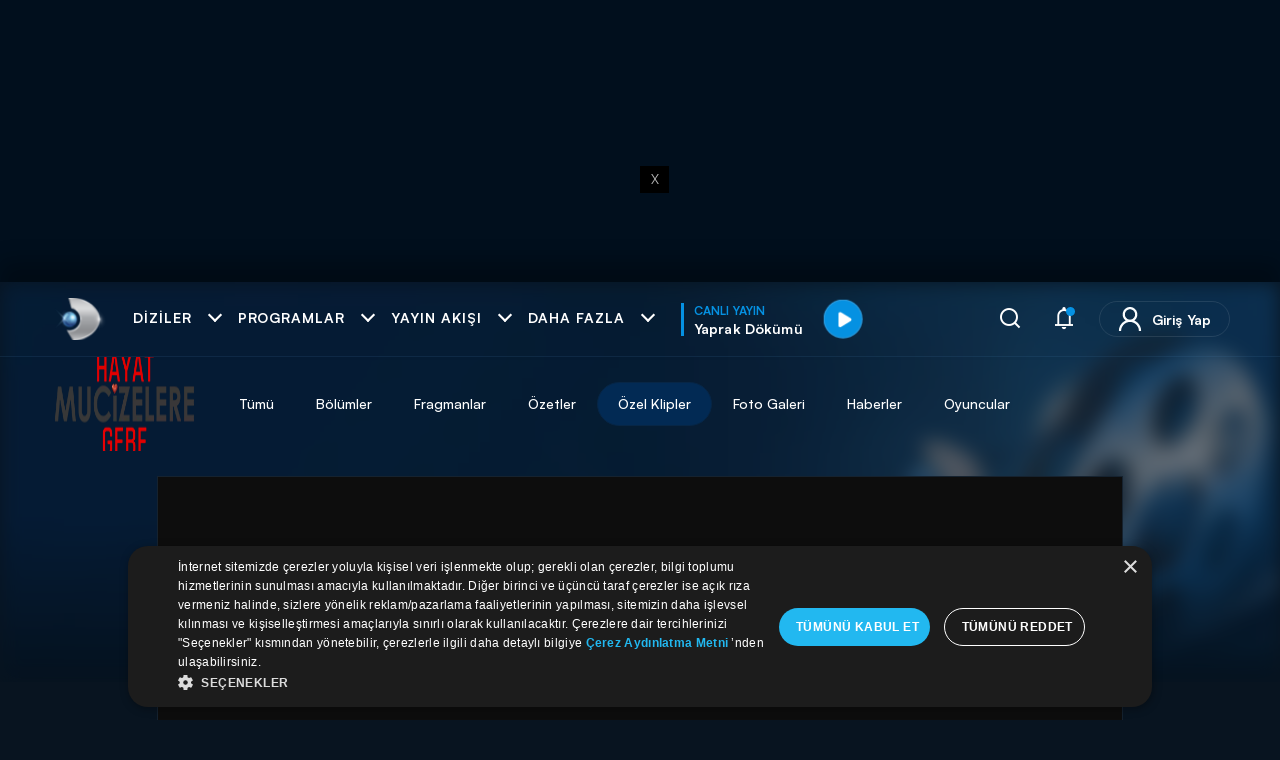

--- FILE ---
content_type: text/html; charset=utf-8
request_url: https://www.kanald.com.tr/hayat-mucizelere-gebe/ozel-klipler/vallahi-eski-karim-suheyla
body_size: 53847
content:



<!DOCTYPE html>
<html lang="tr">


<head>
    <meta http-equiv="Content-Type" content="text/html; charset=utf-8" />
    <script type="text/javascript">

        const globals = window.globals || (window.globals = {});

        // Logs modülü
        globals.logs = {
            logs: [],
            get_by_key(key) {
                return this.logs.find(log => log.key === key);
            },
            add(key, message) {
                const data = this.get_by_key(key);
                if (data) {
                    data.messages.push(message);
                } else {
                    this.logs.push({ key, messages: [message] });
                }
            }
        };

        // Content ve Configuration - server-side rendering
        globals.Content = {
            _Id: "568104afa781b6312c7af1be",
            IId: 58936,
            ContentType: "Clip",
            CreatedBy: "zkahraman",
            Files: {
                Count: 1
            }
        };

        globals.Configuration = {
            MediaCdnDomainUrl: "https://kanaldvod.duhnet.tv",
            BaseUrl: "https://image.kanald.com.tr/i/kanald",
            DailymotionPlayerId: "xbcf4",
            Cloudflare: {
                Turnstile: {
                    SiteKey: "0x4AAAAAAB65pFO1NrhxfodI"
                }
            }
        };
      
        const event_kanald_unload = new Event('kanald_unload');
        function kanald_unload() {
            window.dispatchEvent(event_kanald_unload);
        }
    </script>
        <script type="text/javascript">
            function getCookie(name) {
                var match = document.cookie.match(new RegExp('(^| )' + name + '=([^;]+)'));
                return match ? match[2] : null;
            }
      var isModalDShortsView="False";

      window['isModalDShortsView'] = isModalDShortsView;
     
      if(isModalDShortsView=="False")
      {
          var jsonObject = {"dcontenttype":"video","dauthor":"","dcat1":"diziler","dcat2":"hayat-mucizelere-gebe","dcat3":"ozel-klipler","dsubdom":"www","dtitle":"Vallahi eski karım Süheyla!","dnewsid":"568104afa781b6312c7af1be","dpublishdate":"20151228","dpublishtime":"09:12:00","dtag":"hayat mucizelere gebe,Hayat Mucizelere Gebe 4. Bölüm,hayat mucizelere gebe dizisi,hayat mucizelere gebe bölümler,hayat mucizelere gebe fragmanlar,hayat mucizelere gebe fotoğraflar,hayat mucizelere gebe özetler,hayat mucizelere gebe oyuncular,hayat mucizelere gebe yönetmen,hayat mucizelere gebe hikaye,hayat mucizelere gebe izle,kanald,Damla Colbay,Hande Ataizi,Yiğit Dikmen,Yusuf Akgün,Işıl Yücesoy,Erkan Sever,Burcu Binici,Demet İyigün,Medyapım,Fatih Aksoy,Serpil Güler,Kerem Altuğ,Meryem Gür,merve sevi,ipek bağrıaçık,Hayat Mucizelere Gebe Son Bölüm,Hayat Mucizelere Gebe Son Bölüm izle,Hayat Mucizelere Gebe Son Bölüm hd izle,Hayat Mucizelere Gebe Son Bölüm tek part izle","dfromurl":"/hayat-mucizelere-gebe/ozel-klipler/vallahi-eski-karim-suheyla","dpagetype":"player","dbrand":"","dfotocount":"1","dfoto":"1","dvideocount":"3","dvideo":"1","dparagraph":"1","dcharactercount":"179","deditor":"zkahraman","videotype":"ozel klip","dcookieid":"","dday":"Perşembe","dmonth":"1","dpublishyear":"2015","dpublishmonth":"12","catreklam":"DIZILER","k_islogin":0};
          var skbidValue = getCookie('_skbid');
          var combinedObject = {...jsonObject, "k_skbid": skbidValue};
          window.dataLayer = window.dataLayer || [];
          window.dataLayer.push(combinedObject);

          var _idIndex = window.dataLayer.map(function(x) {return x.dnewsid; }).findIndex(function(t) {return t});
          window.dataLayer.splice(0, 0, window.dataLayer.splice(_idIndex, 1)[0]);
      }
    </script>


<!-- Google Tag Manager -->
<script>
    (function (w, d, s, l, i) {
    w[l] = w[l] || []; w[l].push({
    'gtm.start':
    new Date().getTime(), event: 'gtm.js'
    }); var f = d.getElementsByTagName(s)[0],
    j = d.createElement(s), dl = l != 'dataLayer' ? '&l=' + l : ''; j.async = true; j.src =
    'https://www.googletagmanager.com/gtm.js?id=' + i + dl; f.parentNode.insertBefore(j, f);
    })(window, document, 'script', 'dataLayer', 'GTM-NB9GMLJ');
</script>
<!-- End Google Tag Manager -->
    <link rel="dns-prefetch" href="https://static.kanald.com.tr">
    <link rel="dns-prefetch" href="https://fonts.gstatic.com">
    <link rel="dns-prefetch" href="https://ad.medyanetads.com">
    <link rel="dns-prefetch" href="https://pagead2.googlesyndication.com">
    <link rel="dns-prefetch" href="https://securepubads.g.doubleclick.net">
    <link rel="dns-prefetch" href="https://cdn.cookielaw.org">

    <link rel="preload" crossorigin="anonymous" as="font" type="font/woff2" href="https://fonts.gstatic.com/s/muli/v27/7Auwp_0qiz-afTLGLQ.woff2" />
    <link rel="preload" crossorigin="anonymous" as="font" type="font/woff2" href="https://fonts.gstatic.com/s/muli/v27/7Auwp_0qiz-afTzGLRrX.woff2" />
    <link rel="preload" as="script" href="https://securepubads.g.doubleclick.net/tag/js/gpt.js">
    <link rel="preload" as="script" href="https://ad.medyanetads.com/adservice/adservice.js">
    <link rel="preconnect" href="https://securepubads.g.doubleclick.net">
    <link rel="preconnect" href="https://tpc.googlesyndication.com">
    <link rel="dns-prefetch" href="https://tpc.googlesyndication.com">
    <link rel="dns-prefetch" href="https://pro.ip-api.com/">
    <link rel="dns-prefetch" href="https://ad.medyanetads.com/">
    <link rel="dns-prefetch" href="https://cdn.medyanetads.com/">


        <style id="critical-style">
@font-face{font-family:Muli;font-style:normal;font-weight:400;font-display:swap;src:url(https://fonts.gstatic.com/s/muli/v27/7Auwp_0qiz-afTzGLRrX.woff2) format("woff2");unicode-range:U+0100-024F,U+0259,U+1E00-1EFF,U+2020,U+20A0-20AB,U+20AD-20CF,U+2113,U+2C60-2C7F,U+A720-A7FF}@font-face{font-family:Muli;font-style:normal;font-weight:400;font-display:swap;src:url(https://fonts.gstatic.com/s/muli/v27/7Auwp_0qiz-afTLGLQ.woff2) format("woff2");unicode-range:U+0000-00FF,U+0131,U+0152-0153,U+02BB-02BC,U+02C6,U+02DA,U+02DC,U+2000-206F,U+2074,U+20AC,U+2122,U+2191,U+2193,U+2212,U+2215,U+FEFF,U+FFFD}@font-face{font-family:Muli;font-style:normal;font-weight:600;font-display:swap;src:url(https://fonts.gstatic.com/s/muli/v27/7Auwp_0qiz-afTzGLRrX.woff2) format("woff2");unicode-range:U+0100-024F,U+0259,U+1E00-1EFF,U+2020,U+20A0-20AB,U+20AD-20CF,U+2113,U+2C60-2C7F,U+A720-A7FF}@font-face{font-family:Muli;font-style:normal;font-weight:600;font-display:swap;src:url(https://fonts.gstatic.com/s/muli/v27/7Auwp_0qiz-afTLGLQ.woff2) format("woff2");unicode-range:U+0000-00FF,U+0131,U+0152-0153,U+02BB-02BC,U+02C6,U+02DA,U+02DC,U+2000-206F,U+2074,U+20AC,U+2122,U+2191,U+2193,U+2212,U+2215,U+FEFF,U+FFFD}@font-face{font-family:Muli;font-style:normal;font-weight:700;font-display:swap;src:url(https://fonts.gstatic.com/s/muli/v27/7Auwp_0qiz-afTzGLRrX.woff2) format("woff2");unicode-range:U+0100-024F,U+0259,U+1E00-1EFF,U+2020,U+20A0-20AB,U+20AD-20CF,U+2113,U+2C60-2C7F,U+A720-A7FF}@font-face{font-family:Muli;font-style:normal;font-weight:700;font-display:swap;src:url(https://fonts.gstatic.com/s/muli/v27/7Auwp_0qiz-afTLGLQ.woff2) format("woff2");unicode-range:U+0000-00FF,U+0131,U+0152-0153,U+02BB-02BC,U+02C6,U+02DA,U+02DC,U+2000-206F,U+2074,U+20AC,U+2122,U+2191,U+2193,U+2212,U+2215,U+FEFF,U+FFFD}@font-face{font-family:Muli;font-style:normal;font-weight:900;font-display:swap;src:url(https://fonts.gstatic.com/s/muli/v27/7Auwp_0qiz-afTzGLRrX.woff2) format("woff2");unicode-range:U+0100-024F,U+0259,U+1E00-1EFF,U+2020,U+20A0-20AB,U+20AD-20CF,U+2113,U+2C60-2C7F,U+A720-A7FF}@font-face{font-family:Muli;font-style:normal;font-weight:900;font-display:swap;src:url(https://fonts.gstatic.com/s/muli/v27/7Auwp_0qiz-afTLGLQ.woff2) format("woff2");unicode-range:U+0000-00FF,U+0131,U+0152-0153,U+02BB-02BC,U+02C6,U+02DA,U+02DC,U+2000-206F,U+2074,U+20AC,U+2122,U+2191,U+2193,U+2212,U+2215,U+FEFF,U+FFFD}@font-face{font-family:Satoshi;src:url("https://static.kanald.com.tr/fonts/satoshi/Satoshi-BlackItalic.eot");src:url("https://static.kanald.com.tr/fonts/satoshi/Satoshi-BlackItalic.eot#iefix") format("embedded-opentype"),url("https://static.kanald.com.tr/fonts/satoshi/Satoshi-BlackItalic.woff2") format("woff2"),url("https://static.kanald.com.tr/fonts/satoshi/Satoshi-BlackItalic.woff") format("woff"),url("https://static.kanald.com.tr/fonts/satoshi/Satoshi-BlackItalic.ttf") format("truetype");font-weight:700;font-style:italic;font-display:swap}@font-face{font-family:Satoshi;src:url("https://static.kanald.com.tr/fonts/satoshi/Satoshi-Light.eot");src:url("https://static.kanald.com.tr/fonts/satoshi/Satoshi-Light.eot#iefix") format("embedded-opentype"),url("https://static.kanald.com.tr/fonts/satoshi/Satoshi-Light.woff2") format("woff2"),url("https://static.kanald.com.tr/fonts/satoshi/Satoshi-Light.woff") format("woff"),url("https://static.kanald.com.tr/fonts/satoshi/Satoshi-Light.ttf") format("truetype");font-weight:300;font-style:normal;font-display:swap}@font-face{font-family:Satoshi;src:url("https://static.kanald.com.tr/fonts/satoshi/Satoshi-BoldItalic.eot");src:url("https://static.kanald.com.tr/fonts/satoshi/Satoshi-BoldItalic.eot#iefix") format("embedded-opentype"),url("https://static.kanald.com.tr/fonts/satoshi/Satoshi-BoldItalic.woff2") format("woff2"),url("https://static.kanald.com.tr/fonts/satoshi/Satoshi-BoldItalic.woff") format("woff"),url("https://static.kanald.com.tr/fonts/satoshi/Satoshi-BoldItalic.ttf") format("truetype");font-weight:700;font-style:italic;font-display:swap}@font-face{font-family:Satoshi;src:url("https://static.kanald.com.tr/fonts/satoshi/Satoshi-Regular.eot");src:url("https://static.kanald.com.tr/fonts/satoshi/Satoshi-Regular.eot#iefix") format("embedded-opentype"),url("https://static.kanald.com.tr/fonts/satoshi/Satoshi-Regular.woff2") format("woff2"),url("https://static.kanald.com.tr/fonts/satoshi/Satoshi-Regular.woff") format("woff"),url("https://static.kanald.com.tr/fonts/satoshi/Satoshi-Regular.ttf") format("truetype");font-weight:400;font-style:normal;font-display:swap}@font-face{font-family:Satoshi;src:url("https://static.kanald.com.tr/fonts/satoshi/Satoshi-LightItalic.eot");src:url("https://static.kanald.com.tr/fonts/satoshi/Satoshi-LightItalic.eot#iefix") format("embedded-opentype"),url("https://static.kanald.com.tr/fonts/satoshi/Satoshi-LightItalic.woff2") format("woff2"),url("https://static.kanald.com.tr/fonts/satoshi/Satoshi-LightItalic.woff") format("woff"),url("https://static.kanald.com.tr/fonts/satoshi/Satoshi-LightItalic.ttf") format("truetype");font-weight:300;font-style:italic;font-display:swap}@font-face{font-family:Satoshi;src:url("https://static.kanald.com.tr/fonts/satoshi/Satoshi-Medium.eot");src:url("https://static.kanald.com.tr/fonts/satoshi/Satoshi-Medium.eot#iefix") format("embedded-opentype"),url("https://static.kanald.com.tr/fonts/satoshi/Satoshi-Medium.woff2") format("woff2"),url("https://static.kanald.com.tr/fonts/satoshi/Satoshi-Medium.woff") format("woff"),url("https://static.kanald.com.tr/fonts/satoshi/Satoshi-Medium.ttf") format("truetype");font-weight:500;font-style:normal;font-display:swap}@font-face{font-family:Satoshi;src:url("https://static.kanald.com.tr/fonts/satoshi/Satoshi-Italic.eot");src:url("https://static.kanald.com.tr/fonts/satoshi/Satoshi-Italic.eot#iefix") format("embedded-opentype"),url("https://static.kanald.com.tr/fonts/satoshi/Satoshi-Italic.woff2") format("woff2"),url("https://static.kanald.com.tr/fonts/satoshi/Satoshi-Italic.woff") format("woff"),url("https://static.kanald.com.tr/fonts/satoshi/Satoshi-Italic.ttf") format("truetype");font-weight:400;font-style:italic;font-display:swap}@font-face{font-family:Satoshi;src:url("https://static.kanald.com.tr/fonts/satoshi/Satoshi-Black.eot");src:url("https://static.kanald.com.tr/fonts/satoshi/Satoshi-Black.eot#iefix") format("embedded-opentype"),url("https://static.kanald.com.tr/fonts/satoshi/Satoshi-Black.woff2") format("woff2"),url("https://static.kanald.com.tr/fonts/satoshi/Satoshi-Black.woff") format("woff"),url("https://static.kanald.com.tr/fonts/satoshi/Satoshi-Black.ttf") format("truetype");font-weight:700;font-style:normal;font-display:swap}@font-face{font-family:Satoshi;src:url("https://static.kanald.com.tr/fonts/satoshi/Satoshi-Bold.eot");src:url("https://static.kanald.com.tr/fonts/satoshi/Satoshi-Bold.eot#iefix") format("embedded-opentype"),url("https://static.kanald.com.tr/fonts/satoshi/Satoshi-Bold.woff2") format("woff2"),url("https://static.kanald.com.tr/fonts/satoshi/Satoshi-Bold.woff") format("woff"),url("https://static.kanald.com.tr/fonts/satoshi/Satoshi-Bold.ttf") format("truetype");font-weight:700;font-style:normal;font-display:swap}@font-face{font-family:Satoshi;src:url("https://static.kanald.com.tr/fonts/satoshi/Satoshi-MediumItalic.eot");src:url("https://static.kanald.com.tr/fonts/satoshi/Satoshi-MediumItalic.eot#iefix") format("embedded-opentype"),url("https://static.kanald.com.tr/fonts/satoshi/Satoshi-MediumItalic.woff2") format("woff2"),url("https://static.kanald.com.tr/fonts/satoshi/Satoshi-MediumItalic.woff") format("woff"),url("https://static.kanald.com.tr/fonts/satoshi/Satoshi-MediumItalic.ttf") format("truetype");font-weight:500;font-style:italic;font-display:swap}@font-face{font-family:kanald;src:url("https://static.kanald.com.tr/fonts/kanald/fonts/kanald.eot?jnqj0x");src:url("https://static.kanald.com.tr/fonts/kanald/fonts/kanald.eot?jnqj0x#iefix") format("embedded-opentype"),url("https://static.kanald.com.tr/fonts/kanald/fonts/kanald.ttf?jnqj0x") format("truetype"),url("https://static.kanald.com.tr/fonts/kanald/fonts/kanald.woff?jnqj0x") format("woff"),url("https://static.kanald.com.tr/fonts/kanald/fonts/kanald.svg?jnqj0x#kanald") format("svg");font-weight:400;font-style:normal;font-display:block}@font-face{font-family:"Font Awesome 5 Free";font-style:normal;font-weight:400;font-display:block;src:url("https://static.kanald.com.tr/fonts/fa-regular-400.eot");src:url("https://static.kanald.com.tr/fonts/fa-regular-400.eot#iefix") format("embedded-opentype"),url("https://static.kanald.com.tr/fonts/fa-regular-400.woff2") format("woff2"),url("https://static.kanald.com.tr/fonts/fa-regular-400.woff") format("woff"),url("https://static.kanald.com.tr/fonts/fa-regular-400.ttf") format("truetype"),url("https://static.kanald.com.tr/fonts/fa-regular-400.svg#fontawesome") format("svg")}@font-face{font-family:"Font Awesome 5 Free";font-style:normal;font-weight:900;font-display:block;src:url("https://static.kanald.com.tr/fonts/fa-solid-900.eot");src:url("https://static.kanald.com.tr/fonts/fa-solid-900.eot#iefix") format("embedded-opentype"),url("https://static.kanald.com.tr/fonts/fa-solid-900.woff2") format("woff2"),url("https://static.kanald.com.tr/fonts/fa-solid-900.woff") format("woff"),url("https://static.kanald.com.tr/fonts/fa-solid-900.ttf") format("truetype"),url("https://static.kanald.com.tr/fonts/fa-solid-900.svg#fontawesome") format("svg")}@font-face{font-family:"Font Awesome 5 Brands";font-style:normal;font-weight:400;font-display:block;src:url("https://static.kanald.com.tr/fonts/fa-brands-400.eot");src:url("https://static.kanald.com.tr/fonts/fa-brands-400.eot#iefix") format("embedded-opentype"),url("https://static.kanald.com.tr/fonts/fa-brands-400.woff2") format("woff2"),url("https://static.kanald.com.tr/fonts/fa-brands-400.woff") format("woff"),url("https://static.kanald.com.tr/fonts/fa-brands-400.ttf") format("truetype"),url("https://static.kanald.com.tr/fonts/fa-brands-400.svg#fontawesome") format("svg")}:after,:before,a,body,div,figcaption,figure,form,h1,h2,h3,header,html,i,iframe,img,li,nav,ol,p,section,span,ul{border:0;box-sizing:border-box;margin:0;padding:0;vertical-align:baseline;text-decoration:none;font-style:normal}:after,:before,a,body,div,figcaption,figure,form,h1,h2,h3,header,html,i,iframe,img,li,nav,ol,p,section,span,strong,ul{border:0;box-sizing:border-box;margin:0;padding:0;vertical-align:baseline;text-decoration:none;font-style:normal}.f-schedule-link.more-btn:before,.f-schedule-link:before,.fa,.fab,.far,.fas,.popup-search-btn,.popup-search-tag-list .item.trend .tag:before,.save-or-follow.sorf-success .sorf-ico,.sm-item .sm-new-container ul.sm-new-list li.sm-new-list-item a.sm-new-list-link figure.sm-new-figure .sm-new-img-wrap .sm-new-btn .sm-new-btn-next i,.suggestion-popup.type-2 .suggestion-popup-footer span:before,.swiper-header-menu .list-item a figure .list-item-img-wrap .list-item-btn-next i{-moz-osx-font-smoothing:grayscale;-webkit-font-smoothing:antialiased;display:inline-block;font-style:normal;font-variant:normal;text-rendering:auto;line-height:1}.f-schedule-link.more-btn:before,.f-schedule-link:before,.fa,.fas,.popup-search-btn,.popup-search-tag-list .item.trend .tag:before,.save-or-follow.sorf-success .sorf-ico,.sm-item .sm-new-container ul.sm-new-list li.sm-new-list-item a.sm-new-list-link figure.sm-new-figure .sm-new-img-wrap .sm-new-btn .sm-new-btn-next i,.suggestion-popup.type-2 .suggestion-popup-footer span:before,.swiper-header-menu .list-item a figure .list-item-img-wrap .list-item-btn-next i{font-family:"Font Awesome 5 Free";font-weight:900}.f-schedule-link.more-btn:before{content:"\f078"}:after,:before,a,body,div,figcaption,figure,form,h2,h3,header,html,i,iframe,img,li,nav,ol,p,section,span,ul{border:0;box-sizing:border-box;margin:0;padding:0;vertical-align:baseline;text-decoration:none;font-style:normal}.f-schedule{display:none;margin-bottom:30px;padding-top:30px}@media (min-width:992px){.f-schedule{display:flex}}@media screen and (max-width:1024px){.f-schedule{display:none}}.f-schedule-nav{width:188px}.f-schedule-nav+.f-schedule-nav{margin-left:55px}.f-schedule-head{color:#fff;font-size:15px;font-weight:700;line-height:19px;letter-spacing:.6px;margin-bottom:8px;text-transform:uppercase}.f-schedule-head a{color:inherit;font-size:inherit;font-weight:inherit;letter-spacing:inherit;text-transform:inherit}.f-schedule-list{width:100%}.f-schedule-link.more-btn{color:#9a9a9a;padding-right:12px}.f-schedule-link.more-btn:before{font-size:10px;opacity:1;position:absolute;right:0;top:50%;transform:translateY(-50%)}.f-channels .swiper-nav-next,.f-channels .swiper-nav-prev{display:none}@media (min-width:1200px){.f-channels .swiper-nav-next,.f-channels .swiper-nav-prev{display:inherit;left:0;opacity:0;padding:16px;position:absolute;top:0}.f-channels .swiper-nav-next i,.f-channels .swiper-nav-prev i{font-size:26px}}.f-channels .swiper-nav-next{left:auto;right:0}.icon{font-family:kanald!important;speak:never;font-style:normal;font-weight:400;font-variant:normal;text-transform:none;line-height:1;-webkit-font-smoothing:antialiased;-moz-osx-font-smoothing:grayscale}.icon-search:before{content:"\e900"}.icon-notification:before{content:"\e901"}.icon-user:before{content:"\e902"}.icon-home:before{content:"\e903"}.icon-series:before{content:"\e904"}.icon-tv-play:before{content:"\e905"}.icon-dots:before{content:"\e906"}.container,.container-fluid{width:100%;padding-right:10px;padding-left:10px;margin-right:auto;margin-left:auto}@media (min-width:576px){.container{max-width:540px}}@media (min-width:768px){.container{max-width:720px}}@media (min-width:992px){.container{max-width:960px}}@media (min-width:1200px){.container{max-width:1140px}}.row{display:flex;flex:1 0 100%;flex-wrap:wrap;margin-right:-10px;margin-left:-10px}.col,.col-12,.col-5,.col-7{position:relative;width:100%;padding-right:10px;padding-left:10px}.col{flex-basis:0;flex-grow:1;max-width:100%}.col-5{flex:0 0 41.6666666667%;max-width:41.6666666667%}.col-7{flex:0 0 58.3333333333%;max-width:58.3333333333%}.col-12{flex:0 0 100%;max-width:100%}.d-none{display:none!important}.d-flex{display:flex!important}@media (min-width:576px){.d-sm-none{display:none!important}}.justify-content-center{justify-content:center!important}.align-items-center{align-items:center!important}.w-100{width:100%!important}.my-5{margin-top:3rem!important}.my-5{margin-bottom:3rem!important}.px-5{padding-right:3rem!important}.px-5{padding-left:3rem!important}.f-schedule-link:before,.fa,.fab,.far,.fas,.popup-search-btn,.popup-search-tag-list .item.trend .tag:before,.save-or-follow.sorf-success .sorf-ico,.sm-item .sm-new-container ul.sm-new-list li.sm-new-list-item a.sm-new-list-link figure.sm-new-figure .sm-new-img-wrap .sm-new-btn .sm-new-btn-next i,.suggestion-popup.type-2 .suggestion-popup-footer span:before,.swiper-header-menu .list-item a figure .list-item-img-wrap .list-item-btn-next i{-moz-osx-font-smoothing:grayscale;-webkit-font-smoothing:antialiased;display:inline-block;font-style:normal;font-variant:normal;text-rendering:auto;line-height:1}.f-schedule-link:before,.fa,.fas,.popup-search-btn,.popup-search-tag-list .item.trend .tag:before,.save-or-follow.sorf-success .sorf-ico,.sm-item .sm-new-container ul.sm-new-list li.sm-new-list-item a.sm-new-list-link figure.sm-new-figure .sm-new-img-wrap .sm-new-btn .sm-new-btn-next i,.suggestion-popup.type-2 .suggestion-popup-footer span:before,.swiper-header-menu .list-item a figure .list-item-img-wrap .list-item-btn-next i{font-family:"Font Awesome 5 Free";font-weight:900}.far{font-family:"Font Awesome 5 Free";font-weight:400}.fab{font-family:"Font Awesome 5 Brands";font-weight:400}.fa-play:before,.suggestion-popup.type-2 .suggestion-popup-footer span:before{content:"\f04b"}.fa-chevron-right:before,.sm-item .sm-new-container ul.sm-new-list li.sm-new-list-item a.sm-new-list-link figure.sm-new-figure .sm-new-img-wrap .sm-new-btn .sm-new-btn-next i:before,.swiper-header-menu .list-item a figure .list-item-img-wrap .list-item-btn-next i:before{content:"\f054"}.fa-chevron-left:before{content:"\f053"}.f-schedule-link:before{content:"\f30b"}.popup-search-btn:before{content:"\f002"}.fa-facebook:before{content:"\f09a"}.popup-search-tag-list .item.trend .tag:before{content:"\f201"}.fa-bookmark:before{content:"\f02e"}.fa-copy:before{content:"\f0c5"}.fa-check-circle:before{content:"\f058"}.fa-caret-down:before{content:"\f0d7"}.save-or-follow.sorf-success .sorf-ico:before{content:"\f00c"}.fa-plus:before{content:"\f067"}:after,:before,a,body,div,figcaption,figure,form,h1,h2,header,html,i,iframe,img,li,nav,ol,p,section,span,strong,ul{border:0;box-sizing:border-box;margin:0;padding:0;vertical-align:baseline;text-decoration:none;font-style:normal}html{-webkit-text-size-adjust:100%;touch-action:manipulation}body{max-width:100vw;overflow-x:hidden}:focus{outline:0}strong{font-weight:700}figcaption,figure,header,nav,section{display:block}ol,ul{list-style:none}a{color:#fff;text-decoration:none}img{max-width:100%}input{box-sizing:border-box}button,input,select{font-family:inherit}button{box-sizing:content-box}button{background:0 0;border:0;color:inherit;font:inherit;line-height:normal;outline:0;overflow:visible;padding:0;-webkit-appearance:button}button::-moz-focus-inner,input::-moz-focus-inner{border:0;padding:0}iframe{max-width:100%!important}.container-fluid{padding-left:16px;padding-right:16px}@media (min-width:1200px){.container-fluid{padding-left:50px;padding-right:50px}}.popup-global{position:fixed;top:0;right:0;bottom:0;left:0;z-index:101;opacity:0;will-change:opacity;pointer-events:none}.popup-global-overlay{position:absolute;background-color:rgba(0,0,0,.86);top:0;right:0;bottom:0;left:0}.popup-global-close{position:absolute;right:20px;top:20px;width:23px;height:23px;color:#fff;z-index:7;opacity:.3}.popup-global-close:after,.popup-global-close:before{position:absolute;top:-3px;left:10px;content:" ";height:30px;width:2px;background-color:#fff;transform:rotate(45deg)}@media (min-width:992px){.popup-global-close{width:18px;height:18px;right:12px;top:18px}.popup-global-close:after,.popup-global-close:before{height:24px;left:8px}}.popup-global-close:after{transform:rotate(-45deg)}.popup-global-container{position:relative;display:flex;flex-direction:column;width:100%;background-color:#010f1d;min-height:214px;margin-left:auto;margin-right:auto;padding:10px;max-height:100vh;-webkit-overflow-scrolling:touch;overflow-x:hidden;overflow-y:auto}.popup-global.visible{pointer-events:auto;opacity:1}.popup-global.popup-info .popup-global-container{padding:64px 44px 64px 24px}@media (min-width:992px){.popup-global-container{max-height:calc(100vh - 40px);border-radius:10px;margin-top:20px;margin-bottom:20px;min-height:202px}.popup-global.popup-info .popup-global-container{width:893px}}.popup-global.popup-info .popup-global-container h1,.popup-global.popup-info .popup-global-container h2,.popup-global.popup-info .popup-global-container h3,.popup-global.popup-info .popup-global-container h4{color:#fff;font-size:13px;font-weight:700;margin-bottom:18px;text-transform:uppercase}@media (min-width:768px){.popup-global.popup-info .popup-global-container h1,.popup-global.popup-info .popup-global-container h2,.popup-global.popup-info .popup-global-container h3,.popup-global.popup-info .popup-global-container h4{font-size:14px}}.popup-global.popup-info .popup-global-container b,.popup-global.popup-info .popup-global-container strong{color:#fff;font-size:13px;font-weight:700}@media (min-width:768px){.popup-global.popup-info .popup-global-container b,.popup-global.popup-info .popup-global-container strong{font-size:14px}}.popup-global.popup-info .popup-global-container .collapse-wrapper,.popup-global.popup-info .popup-global-container p{color:#fff;font-size:13px;font-weight:400;margin-bottom:18px}.popup-global.popup-info .popup-global-container a{text-decoration:underline}.popup-global.popup-info .popup-global-container th{text-align:left}.popup-global.popup-membership-new{display:flex}.popup-global.popup-membership-new .popup-global-container{background-color:transparent;padding:0;width:563px;height:100%;-ms-overflow-style:none;scrollbar-width:none}.popup-global.popup-membership-new .popup-global-container::-webkit-scrollbar{display:none}.popup-global.popup-membership-new.submitted .popup-global-overlay::after{background:rgba(2,25,49,.8)}.popup-global.popup-membership-new.submitted .membership-screens-new.ms-popup .ms-notify{align-items:center}.popup-global.popup-membership-new.submitted .membership-screens-new .ms .ms-form-wrap.submitted .ms-form-inner,.popup-global.popup-membership-new.submitted .membership-screens-new .ms-header{opacity:.2}.popup-global.popup-membership-new .popup-global-overlay{background:rgba(3,25,49,.8);width:100%;height:100%}.popup-global.popup-membership-new .membership-screens-new .ms{max-height:100%}.popup-global.popup-membership-new .membership-screens-new .ms-right{max-height:0;margin-left:100px;visibility:hidden;overflow:hidden}.popup-global.popup-membership-new .membership-screens-new .ms-header{margin-bottom:2.5rem}.popup-global.popup-membership-new .membership-screens-new.ms-right .ms{max-height:100%}.popup-global.popup-membership-new .membership-screens-new.ms-right .ms-right{max-height:inherit;margin-left:0;visibility:visible}.popup-global.popup-warning{display:flex}.popup-global.popup-warning .popup-global-container{padding:0;max-width:445px;margin-top:auto;margin-bottom:auto}.popup-global.popup-warning .pw-inner{padding:26px 24px 14px;display:flex;flex-direction:column}.popup-global.popup-warning .pw-header{border-bottom:1px solid rgba(255,255,255,.1);margin-bottom:20px;padding:0 20px}.popup-global.popup-warning .pw-title{text-align:center;font-size:15px;margin-bottom:10px;font-weight:700}.popup-global.popup-warning .pw-buttons{display:flex;flex-direction:column}.popup-global.popup-warning .pw-buttons .button{align-self:center}.popup-global.popup-warning .pw-buttons .button+.button{margin-top:15px}.popup-global.loading::after{content:"";position:absolute;top:0;left:0;width:100%;height:100%;background:rgba(0,0,0,.3);z-index:7}html{font-size:10px;min-height:100%}body{background-color:#081420;color:#fff;font-family:Satoshi;-webkit-font-smoothing:antialiased;font-weight:400;line-height:1.5;margin:0;min-height:100%;min-height:100vh;padding:0;position:relative;-webkit-text-size-adjust:100%;overflow-x:hidden}body .bg-blur{position:absolute;width:100%;height:0;left:0;top:0;padding-top:28.5714285714%;opacity:.4;overflow:hidden}@media (min-width:1200px){body .bg-blur{padding-top:0;height:400px}}body .bg-blur-image{position:absolute;left:0;top:0;width:100%;height:100%;background-repeat:no-repeat;background-size:100% auto;filter:blur(10px);display:none}body .bg-blur-image:after{content:"";width:100%;height:100%;display:block;position:absolute;bottom:0;left:0;background-image:linear-gradient(to top,#010f1d 0,rgba(1,15,29,0) 10%)}body>*{position:relative}.adv-block{align-items:center;display:flex;flex-direction:column;justify-content:center;position:relative}.adv-block [data-size]{overflow:hidden}.adv-block [data-size]>*{box-sizing:content-box;padding:15px 0}@media (min-width:992px){.adv-block [data-size]>*{padding:25px 0}}.adv-block [data-size]+*>*{box-sizing:content-box;padding:15px 0}@media (min-width:992px){.adv-block [data-size]+*>*{padding:25px 0}}.adv_oop{position:fixed;top:0;left:0;width:0;height:0}.adv-skyscraper{position:relative;z-index:98}.adv-skyscraper .adv-inner{display:inline-block;width:100%}.adv-skyscraper .adv-left,.adv-skyscraper .adv-right{padding-top:20px}.adv-skyscraper .adv-left{position:absolute;right:calc(100% + 25px);text-align:right;top:0}.adv-skyscraper .adv-right{left:calc(100% + 25px);position:absolute;text-align:left;top:0}.masthead{background-color:#010f1d;overflow:hidden;position:relative;text-align:center;width:100%}.masthead .adv-block{display:flex;position:relative;z-index:2}@media (max-width:767.98px){.masthead .adv-block{width:300px;height:250px}}.masthead-top{height:282px!important;text-align:center}.masthead-top-inner{font-size:0;text-align:center;position:relative;width:100%;height:100%;min-height:250px;display:flex;justify-content:center;align-items:center;padding:16px 0}.masthead-top-must-see .masthead-top-inner{z-index:9999999}.masthead-top-close{background:#000;color:#bebebe;display:none;font-size:13px;height:27px;line-height:27px;position:absolute;right:-29px;text-align:center;top:25px;width:29px}@media (min-width:768px){.popup-global.popup-info .popup-global-container .collapse-wrapper,.popup-global.popup-info .popup-global-container p{font-size:14px}body .bg-blur-image{display:flex}body .bg-blur-image:after{background-image:linear-gradient(to top,#010f1d 0,rgba(1,15,29,0) 40%)}.adv-skyscraper .adv-left,.adv-skyscraper .adv-right{padding-top:30px}.masthead-top-close{display:block}}.masthead-top-after{position:absolute;width:100%;height:100%;background:#010f1d;top:0;left:0;pointer-events:none}.interstitial-wrapper{position:absolute;height:0}.banner-container-v3{width:90%;margin:30px auto}.banner-container-v3 .banner-container-v3{margin:0 auto}@media screen and (min-width:767px){.adv-mobile{display:none}}@media screen and (max-width:767px){.adv-desktop{display:none}.masthead .adv-desktop{display:none}}.button{align-items:center;border-radius:18px;box-shadow:0 3px 30px rgba(13,119,209,.4);color:#fff;display:inline-flex;font-size:13px;font-weight:700;height:36px;justify-content:center;letter-spacing:1px;padding:1px 16px 0;text-transform:uppercase;border:1px solid transparent;box-sizing:border-box}@media (min-width:768px){.button{border-radius:20px;height:50px;padding-top:2px}}.button1{background-image:linear-gradient(112deg,#0591e2 0,#0d77d1 100%)}.save-or-follow{position:absolute;right:4px;top:4px;height:27px;z-index:10000000000;will-change:opacity;display:flex;align-items:center;border-radius:105px;justify-content:flex-end}.save-or-follow:hover .sorf-label{opacity:1}.save-or-follow:hover .sorf-label-text span{opacity:1}.save-or-follow::before{position:absolute;right:0;background-image:linear-gradient(90deg,rgba(0,0,0,.7) 50%,rgba(0,0,0,.7) 50%);background-size:200px 200px;background-position:left bottom;background-repeat:no-repeat;content:"";width:27px;height:27px;border-radius:81px}@media (min-width:768px){.save-or-follow{height:32px}.save-or-follow::before{width:32px;height:32px}}.save-or-follow .sorf-label{pointer-events:none;opacity:0;position:absolute;right:34px}@media screen and (max-width:767px){.save-or-follow .sorf-label{right:40px}}.save-or-follow .sorf-label-text{width:100%;display:flex;justify-content:flex-end;overflow:hidden;white-space:nowrap;text-overflow:ellipsis}.save-or-follow .sorf-label-text span{font-size:12px;color:#fff;font-weight:600;text-transform:uppercase;transform:translateX(0);opacity:0;text-align:center}.save-or-follow .sorf-ico{width:100%;height:100%;display:flex;align-items:center}.save-or-follow .sorf-ico::before{width:16px;height:16px;mask:url("data:image/svg+xml,%0A%3Csvg width='16' height='16' viewBox='0 0 16 16' fill='none' xmlns='http://www.w3.org/2000/svg'%3E%3Cpath d='M7.88086 0.5C6.3975 0.5 4.94745 0.939867 3.71409 1.76398C2.48072 2.58809 1.51942 3.75943 0.951766 5.12987C0.384109 6.50032 0.235584 8.00832 0.524973 9.46318C0.814362 10.918 1.52867 12.2544 2.57756 13.3033C3.62646 14.3522 4.96283 15.0665 6.41768 15.3559C7.87254 15.6453 9.38054 15.4968 10.751 14.9291C12.1214 14.3614 13.2928 13.4001 14.1169 12.1668C14.941 10.9334 15.3809 9.48336 15.3809 8C15.3787 6.01155 14.5878 4.10516 13.1817 2.69911C11.7757 1.29306 9.86931 0.502184 7.88086 0.5V0.5ZM7.88086 14C6.69417 14 5.53414 13.6481 4.54744 12.9888C3.56075 12.3295 2.79171 11.3925 2.33759 10.2961C1.88346 9.19974 1.76464 7.99334 1.99615 6.82946C2.22766 5.66557 2.79911 4.59647 3.63822 3.75736C4.47734 2.91824 5.54643 2.3468 6.71032 2.11529C7.87421 1.88378 9.08061 2.0026 10.177 2.45672C11.2733 2.91085 12.2104 3.67988 12.8697 4.66658C13.529 5.65327 13.8809 6.81331 13.8809 8C13.8791 9.59075 13.2464 11.1158 12.1215 12.2407C10.9967 13.3655 9.47161 13.9982 7.88086 14V14Z' fill='%23CCCCCC'/%3E%3Cpath d='M8.63086 3.5H7.13086V8.3105L10.3506 11.5303L11.4111 10.4698L8.63086 7.6895V3.5Z' fill='%23CCCCCC'/%3E%3C/svg%3E%0A");right:5px;background-color:#ccc;position:absolute;content:""}.save-or-follow.sorf-icon-show .sorf-ico .loading-ico{opacity:0}.save-or-follow.sorf-icon-show .sorf-ico:before{opacity:1}.save-or-follow.sorf-hidden-text .sorf-label-text span{opacity:0!important}.save-or-follow.sorf-loading .sorf-ico .loading-ico,.save-or-follow.sorf-loading.sorf-icon-show .sorf-ico .loading-ico{opacity:1}.save-or-follow.sorf-success::before{background-image:linear-gradient(90deg,#00a5ef 50%,#00a5ef 50%)}.save-or-follow.sorf-success .sorf-ico:before{font-size:14px;line-height:16px;position:absolute;right:7px;top:50%;transform:translateY(-50%);background-color:transparent;mask:none}.save-or-follow.sorf-success.unset-hover::before{background-image:linear-gradient(90deg,rgba(246,6,6,.7) 50%,rgba(246,6,6,.7) 50%)}.save-or-follow.sorf-success.unset-hover .sorf-ico::before{mask:url("data:image/svg+xml,%0A%3Csvg width='12' height='12' viewBox='0 0 12 12' fill='none' xmlns='http://www.w3.org/2000/svg'%3E%3Cpath d='M1 1L11 11' stroke='white' stroke-width='1.5' stroke-linecap='round' stroke-linejoin='round'/%3E%3Cpath d='M1 11L11 1' stroke='white' stroke-width='1.5' stroke-linecap='round' stroke-linejoin='round'/%3E%3C/svg%3E%0A");background-color:#fff;height:12px;width:12px;right:8px;top:50%;transform:translateY(-50%);content:""}.save-or-follow[data-label-width=added],.save-or-follow[data-label-width=removed],.save-or-follow[data-label-width=set],.save-or-follow[data-label-width=unset]{width:27px}.save-or-follow[data-label-width=added].sorf-label-show-mobile .sorf-label,.save-or-follow[data-label-width=removed].sorf-label-show-mobile .sorf-label,.save-or-follow[data-label-width=set].sorf-label-show-mobile .sorf-label,.save-or-follow[data-label-width=unset].sorf-label-show-mobile .sorf-label{opacity:1}.save-or-follow[data-label-width=added].sorf-label-show-mobile .sorf-label-text span,.save-or-follow[data-label-width=removed].sorf-label-show-mobile .sorf-label-text span,.save-or-follow[data-label-width=set].sorf-label-show-mobile .sorf-label-text span,.save-or-follow[data-label-width=unset].sorf-label-show-mobile .sorf-label-text span{opacity:1}.save-or-follow[data-label-width=added]::before,.save-or-follow[data-label-width=removed]::before,.save-or-follow[data-label-width=set]::before,.save-or-follow[data-label-width=unset]::before{width:100%;height:100%}.save-or-follow[data-label-width=set].unset-hover,.save-or-follow[data-label-width=set]:hover{width:154px}.save-or-follow[data-label-width=set].sorf-label-show-mobile{width:154px}@media (min-width:768px){.save-or-follow .sorf-ico::before{right:8px}.save-or-follow.sorf-success.unset-hover .sorf-ico::before{right:11px}.save-or-follow[data-label-width=added],.save-or-follow[data-label-width=removed],.save-or-follow[data-label-width=set],.save-or-follow[data-label-width=unset]{width:32px}.save-or-follow[data-label-width=added]:hover .sorf-label,.save-or-follow[data-label-width=removed]:hover .sorf-label,.save-or-follow[data-label-width=set]:hover .sorf-label,.save-or-follow[data-label-width=unset]:hover .sorf-label{opacity:1}.save-or-follow[data-label-width=added]:hover .sorf-label-text span,.save-or-follow[data-label-width=removed]:hover .sorf-label-text span,.save-or-follow[data-label-width=set]:hover .sorf-label-text span,.save-or-follow[data-label-width=unset]:hover .sorf-label-text span{opacity:1}.save-or-follow[data-label-width=set].unset-hover,.save-or-follow[data-label-width=set]:hover{width:154px}.save-or-follow[data-label-width=set].sorf-label-show-mobile{width:154px}.save-or-follow[data-label-width=unset]{width:105px}.save-or-follow[data-label-width=unset] .sorf-ico::before{right:11px;top:11px}}.save-or-follow[data-label-width=unset]:hover::before{width:100%}.save-or-follow[data-label-width=unset].sorf-label-show-mobile,.save-or-follow[data-label-width=unset].unset-hover,.save-or-follow[data-label-width=unset]:hover{width:105px}.save-or-follow[data-label-width=added]:hover::before{width:100%}.save-or-follow[data-label-width=added].sorf-label-show-mobile,.save-or-follow[data-label-width=added].unset-hover,.save-or-follow[data-label-width=added]:hover{width:105px}.save-or-follow[data-label-width=added] .sorf-ico::before{right:4px;top:50%;transform:translateY(-50%)}@media (min-width:768px){.save-or-follow[data-label-width=added] .sorf-ico::before{right:6px}}.save-or-follow[data-label-width=removed].sorf-label-show-mobile,.save-or-follow[data-label-width=removed].unset-hover,.save-or-follow[data-label-width=removed]:hover{width:125px}.save-or-follow[data-label-width=removed]::before{background-image:linear-gradient(90deg,rgba(246,6,6,.7) 50%,rgba(246,6,6,.7) 50%)}.save-or-follow[data-label-width=removed]:hover::before{width:100%}.save-or-follow[data-label-width=removed] .sorf-ico::before{mask:url("data:image/svg+xml,%0A%3Csvg width='12' height='12' viewBox='0 0 12 12' fill='none' xmlns='http://www.w3.org/2000/svg'%3E%3Cpath d='M1 1L11 11' stroke='white' stroke-width='1.5' stroke-linecap='round' stroke-linejoin='round'/%3E%3Cpath d='M1 11L11 1' stroke='white' stroke-width='1.5' stroke-linecap='round' stroke-linejoin='round'/%3E%3C/svg%3E%0A");background-color:#fff;height:12px;width:12px;right:8px;content:""}.save-or-follow[data-label-width=error]{width:95px}.section{padding:20px 0}.section-title{font-size:18px;font-weight:900;line-height:1.6;letter-spacing:0;background:linear-gradient(98.08deg,#fff -39.81%,#d5dee8 123.09%);-webkit-background-clip:text;-webkit-text-fill-color:transparent;background-clip:text;text-transform:uppercase;margin-bottom:16px}.native-swiper .swiper-navigation-next,.native-swiper .swiper-navigation-prev,.native-swiper .swiper-pagination{display:none}.native-swiper .swiper-container{margin:0 -10px}.native-swiper .swiper-wrapper{-webkit-overflow-scrolling:touch;overflow-x:auto;overflow-y:hidden}.native-swiper .swiper-wrapper::-webkit-scrollbar{display:none}.native-swiper .swiper-slide{max-width:250px;padding-left:10px;padding-right:10px}.js-dropdown .js-dropdown-list{display:none}.listing-select .nav{background:#17222d;border-radius:4px;filter:drop-shadow(0px 12px 36px rgba(0,0,0,.65));overflow:hidden;position:absolute;width:270px;left:0;z-index:10;margin-top:1rem}@media (min-width:768px){.save-or-follow[data-label-width=removed] .sorf-ico::before{right:11px;top:11px}.section{padding:25px 0}.section-title{font-size:20px;margin-bottom:24px}.native-swiper .swiper-slide{max-width:220px}.listing-select .nav{right:0;left:inherit}}.listing-select .list{max-height:170px;scrollbar-width:inherit!important;-webkit-overflow-scrolling:touch;overflow-y:auto}.listing-select .item{padding:20px}.listing-select .link{color:#fff;display:block;font-weight:600;font-size:16px;line-height:20px;padding:4px 0;text-transform:capitalize}.swiper-container{margin:0 auto;position:relative;overflow:hidden;list-style:none;padding:0;z-index:1}.swiper-wrapper{position:relative;width:100%;height:100%;z-index:1;display:flex;box-sizing:content-box}.swiper-wrapper{transform:translate3d(0,0,0)}.swiper-slide{flex-shrink:0;width:100%;height:100%;position:relative}.swiper-pagination{position:absolute;text-align:center;transform:translate3d(0,0,0);z-index:10}.search-swiper,.section-swiper{position:relative}.search-swiper .swiper-pagination,.section-swiper .swiper-pagination{bottom:auto;left:auto;opacity:0;position:absolute;right:0;top:-30px;width:inherit;font-size:0}.search-swiper .swiper-navigation-next,.search-swiper .swiper-navigation-prev,.section-swiper .swiper-navigation-next,.section-swiper .swiper-navigation-prev{left:-35px;margin-top:-50px;opacity:0;padding:16px 16px 16px 3px;position:absolute;top:50%}.search-swiper .swiper-navigation-next i,.search-swiper .swiper-navigation-prev i,.section-swiper .swiper-navigation-next i,.section-swiper .swiper-navigation-prev i{font-size:26px}@media (max-width:1199.98px){.adv-skyscraper{max-width:none}.button{letter-spacing:0}.section.fluid .container{max-width:none}.search-swiper .swiper-navigation-next,.search-swiper .swiper-navigation-prev,.section-swiper .swiper-navigation-next,.section-swiper .swiper-navigation-prev{display:none}}.search-swiper .swiper-navigation-next,.section-swiper .swiper-navigation-next{padding:16px 3px 16px 16px;left:auto;right:-35px}.section-swiper .swiper-slide{width:133px;animation:.6s linear fade}@media (min-width:768px){.section-swiper .swiper-slide{width:170px}}@media (min-width:992px){.section-swiper .swiper-slide{width:205px}}.header{box-shadow:0 -20px 20px rgba(0,0,0,.27);height:58px;left:0;margin-bottom:calc(58px * -1);position:relative;top:0;width:100%;z-index:100;background:linear-gradient(to top,rgba(11,16,21,0) -4.12%,#0b1827 102.14%)}@media screen and (min-width:768px){.header{background:0 0}}.header:before{content:"";height:100%;pointer-events:none;position:absolute;top:0;width:100%}.header .header-inner{height:58px;top:0;width:100%}.header .header-inner>.container-fluid{height:100%}.header .header-inner>.container-fluid>.row{height:100%}.header .header-inner:before{content:"";height:100%;left:0;opacity:0;position:absolute;top:0;width:100%;will-change:opacity;backdrop-filter:blur(5px);background-color:rgba(0,41,72,.9)}@media (min-width:768px){.header .header-inner{height:73px;border-bottom:1px solid rgba(70,119,167,.15)}}@media screen and (min-width:1024px){.header{height:75px;margin-bottom:calc(75px * -1)}.header .header-inner{height:75px}.header .header-inner::before{backdrop-filter:blur(0)}}.header-overlay{background:rgba(0,2,4,.81);bottom:0;height:100%;left:0;opacity:0;pointer-events:none;position:fixed;right:0;top:0}.main-menu{align-items:center;display:flex;height:100%;position:relative;z-index:2}.main-menu .logo{background:url(https://static.kanald.com.tr/images/kanald-logo.svg) center center/100% no-repeat;width:48.36px;height:36.26px;flex-shrink:0;display:block}@media (min-width:768px){.main-menu .logo{height:41.74px;width:56.67px}}.main-menu .mobile-nav-wrap{bottom:0;display:flex;height:82px;left:0;position:fixed;width:100%}@media screen and (min-width:1024px){.main-menu .mobile-nav-wrap{background-color:transparent;box-shadow:none;height:100%;position:static;width:auto}}@media screen and (max-width:1023px){.main-menu .mobile-nav-wrap{background:#011b35}}.main-menu .main-nav.type-desktop{display:none;align-items:center;flex-grow:1;height:100%;overflow-x:auto;padding-left:10px}.main-menu .main-nav.type-mobile{width:100%}@media screen and (min-width:1024px){.main-menu .main-nav.type-desktop{display:flex;align-items:flex-end;overflow-x:visible;padding-left:0}.main-menu .main-nav.type-mobile{display:none}}.main-menu .main-nav.type-mobile .main-nav-item{flex-basis:20%;max-width:20%;padding:0}.main-menu .main-nav.type-mobile .main-nav-list{flex-direction:row;width:100%;padding:0}.main-menu .main-nav::-webkit-scrollbar{display:none}.main-menu .live-link{display:flex;align-items:center;justify-content:center;width:46px;height:46px;margin:auto;background-image:url("https://static.kanald.com.tr/images/live-logo.png");background-repeat:no-repeat;background-position:center;background-size:cover}.main-menu .live-link span{display:block;color:#fff;text-align:center;font-variant-numeric:lining-nums proportional-nums;font-feature-settings:"dlig" on;text-shadow:0 -2px 12px #1c4780,10px -6px 6px #132b4f;font-family:Satoshi;font-size:9px;font-style:normal;font-weight:700;line-height:1.2}.main-menu .mobile-nav-link{display:flex;flex-direction:column;align-items:center;justify-content:center;gap:4px;padding:8px 8px 16px;font-family:Satoshi;font-size:10px;font-weight:500;line-height:1.2;color:#fff}.main-menu .mobile-nav-link:not(.active){background:linear-gradient(131deg,#c2c9d0 -68.89%,#59626b 241.78%);background-clip:text;-webkit-background-clip:text;-webkit-text-fill-color:transparent}.main-menu .mobile-nav-link .icon{font-size:24px}.main-menu .to-top-btn{background:url(https://static.kanald.com.tr/images/to-top-button.png) center center/18px 18px no-repeat;flex:0 0 auto;height:26px;width:26px}@media screen and (min-width:1024px){.main-menu .to-top-btn{display:none}}.main-menu .main-nav-list{font-family:Satoshi;align-items:center;display:flex;flex:0 0 auto;flex-grow:1;justify-content:center;padding:0 12px}@media (min-width:768px){.main-menu .main-nav-list{padding:0 24px}}@media screen and (min-width:1024px){.main-menu .main-nav-list{justify-content:flex-start;margin:0 3px;padding:0}}.main-menu .main-nav-item{flex:0 0 auto;padding:0 12px}@media (min-width:768px){.main-menu .main-nav-item{padding:0 24px}}@media screen and (min-width:1024px){.main-menu .main-nav-item{margin:0 3px;padding:0}}.main-menu .mobile-slider-header{display:none}@media screen and (max-width:1023px){.main-menu .mobile-slider-header{display:block}.main-menu .main-nav-link{margin-top:6px}}.main-menu .main-nav-link{align-items:center;color:#fff;display:flex;font-size:14px;font-weight:700;height:44px;letter-spacing:.01em;line-height:50px;font-feature-settings:"pnum" on,"lnum" on;text-transform:uppercase}@media (min-width:768px){.main-menu .main-nav-link{font-size:15px;height:51px;letter-spacing:1.05px}}@media screen and (min-width:1024px){.main-menu .main-nav-link{font-size:13px;height:63px;letter-spacing:.98px;border-bottom:3px solid transparent;line-height:50px;padding:0 18px 10px 0;margin:0 12px}.main-menu .login-btn-mobile{display:none}}@media (min-width:1200px){.main-menu .main-nav-link{font-size:14px;padding:0 20px 10px 0;margin:0 0 0 20px}}@media screen and (min-width:1440px){.main-menu .main-nav-link{padding-right:30px;margin-left:30px}}.main-menu .main-nav-link span{position:relative}@media screen and (max-width:1023px){.main-menu .main-nav-link span{border-bottom:6px solid transparent;line-height:44px}.main-menu .notify-module{z-index:-1}}@media screen and (min-width:1023px){.main-menu .main-nav-link span::after{border:solid #fff;border-width:0 2px 2px 0;display:inline-block;padding:3px;content:"";transform:rotate(45deg);height:8px;width:8px;position:absolute;right:-20px;top:36%}}@media (min-width:1200px){.main-menu .main-nav-link span::after{height:10px;width:10px;right:-28px;top:34%}}.main-menu .login-btn-mobile{margin-left:18px}.main-menu .login-btn-mobile .icon{font-size:24px;color:#fff}.main-menu .user-thumb-mobile{align-items:center;background:#053050;box-shadow:-12px 4px 36px rgba(1,13,22,.5);display:none;height:44px;justify-content:center;width:47px;flex-shrink:0}@media (min-width:768px){.main-menu .user-thumb-mobile{width:56px;height:60px}}@media screen and (min-width:1024px){.main-menu .user-thumb-mobile{background-color:transparent;box-shadow:none;height:40px;position:absolute;right:0;top:50%;transform:translateY(-50%);width:40px}}.main-menu .user-thumb-mobile.new{display:none;align-items:center;justify-content:center;flex-shrink:0;width:auto;height:auto;background:0 0;box-shadow:none;margin-left:18px}.main-menu .user-thumb-name{display:flex;border-radius:50px;align-items:center;justify-content:center;width:24px;height:24px;font-size:14px;font-weight:700;line-height:1.1;color:#fff;background-color:#0591e2}.main-menu .new-live-btn{display:none}.main-menu .new-live-btn i{background-color:#0591e2;width:3px;height:31px}.main-menu .new-live-btn .line{background-color:#0591e2;width:3px;height:31px}@media screen and (min-width:1024px){.main-menu .new-live-btn{display:flex;flex-direction:row;align-items:center;z-index:-1;margin-left:3rem;margin-right:0}.main-menu .new-live-btn i{height:33px}.main-menu .new-live-btn .line{height:33px}}.main-menu .new-live-btn i.fa-play{background-color:unset;margin-top:14px;margin-right:7px;width:3px;height:33px}.main-menu .new-live-btn-content{display:flex;flex-direction:column;position:relative;padding-left:1rem;padding-right:2rem;justify-content:center;overflow:hidden}.main-menu .new-live-btn-content-title{font-weight:800;font-size:10px;line-height:14px;letter-spacing:.01em;font-feature-settings:"pnum" on,"lnum" on;color:#0591e2;font-family:Satoshi}.main-menu .new-live-btn .circle-live{background-color:#0591e2;width:40px;height:40px;border-radius:50%;animation:2s infinite pulse;display:flex;justify-content:center;align-items:center}@media screen and (min-width:992px) and (max-width:1023){.main-menu .new-live-btn .circle-live{width:45px;height:45px}}.main-menu .new-live-btn .circle-live i{font-size:20px;animation:2s infinite pulseplay}.main-menu .search-btn{padding:4px;margin-left:auto}@media screen and (min-width:1024px){.main-menu .new-live-btn-content-title{font-size:12px;line-height:20px}.main-menu .search-btn{padding:0;width:40px;height:40px;border-radius:50%;background-color:transparent;display:flex;align-items:center;justify-content:center}}.main-menu .search-btn .icon{font-size:24px;color:#fff}.main-menu .notify-module{margin-left:14px;position:relative;width:27px;height:31px}@media (min-width:768px){.main-menu .notify-module{width:30px;height:35px}.main-menu .notify-module{width:40px;height:40px}}.main-menu .notify-btn{padding:4px;position:relative;padding:0;width:30px;height:30px;border-radius:50%;background-color:transparent;display:flex;align-items:center;justify-content:center}.main-menu .notify-btn .icon{font-size:24px;color:#fff}.main-menu .notify-btn .notify-alert{width:6px;height:6px;opacity:0;background-color:#0591e2;border-radius:50%;position:absolute;top:0;right:4px}@media (min-width:768px){.main-menu .notify-btn{width:40px;height:40px}.main-menu .notify-btn .notify-alert{top:4px;right:7px}}.main-menu .notify-drop-module{top:calc(100% + 11px);display:none;width:320px;position:absolute;right:-10px}@media screen and (min-width:1024px){.main-menu .notify-btn{margin-left:auto}.main-menu .notify-btn .notify-alert{width:9px;height:9px;top:8px;right:9px}.main-menu .notify-drop-module{right:0;width:330px}}.main-menu .notify-drop-module .ndm-inner{background-color:#000a15;border-radius:4px;box-shadow:0 3px 6px rgba(0,0,0,.16);position:relative}.main-menu .notify-drop-module .ndm-triangle{border-bottom:7px solid #000a15;border-left:9px solid transparent;border-right:9px solid transparent;border-top:0;top:-7px;height:0;position:absolute;right:14px;width:0}.main-menu .notify-drop-module .ndm-header{align-items:flex-end;display:flex;padding:0 18px 10px;height:42px;position:relative}.main-menu .notify-drop-module .ndm-header:after{content:"";position:absolute;width:calc(100% - 36px);left:18px;height:10px;z-index:2;background-image:linear-gradient(to top,rgba(0,10,21,0) 0,#000a15 100%);display:block;bottom:-10px}.main-menu .notify-drop-module .ndm-title{color:#fff;font-size:12px;opacity:.7;font-weight:700;letter-spacing:1.7px;text-transform:uppercase}.main-menu .notify-drop-module .ndm-list{max-height:305px;overflow-y:auto;padding:0 18px}.main-menu .login-btn,.main-menu .user-thumb{display:flex;align-items:center;justify-content:center;border-radius:50px;border:1px solid rgba(255,255,255,.1);color:#fff;font-size:14px;font-weight:700;letter-spacing:.01em;padding:5px 18px;margin-left:15px}.main-menu .login-btn a,.main-menu .user-thumb a{display:flex;align-items:center}.main-menu .login-btn span,.main-menu .user-thumb span{padding-left:10px;text-wrap:nowrap}.main-menu .user-thumb{display:none;border:1px solid #6e8194;color:#fff}.sub-menu{display:none;width:100%;position:fixed;left:0;bottom:0}.sub-menu .sm-relative-container{content:"";position:absolute;top:0;left:0;right:0;bottom:0;background:rgba(0,41,72,.9);backdrop-filter:blur(44px);position:relative;height:calc(100% - 60px);overflow:hidden;will-change:transform;transform:translateZ(0)}@media (min-width:992px){.sub-menu .sm-relative-container{border-radius:0}}.sub-menu .sm-relative-container .sm-item-type-3{height:calc(100% - 60px)}@media (min-width:768px){.sub-menu .sm-relative-container .sm-item-type-3{height:80px}}.sub-menu .sm-relative-container .sm-relative-bg{display:none}@media screen and (max-width:1023px){.main-menu .login-btn,.main-menu .user-thumb{display:none}.sub-menu .sm-relative-container{background:rgba(1,33,57,.7);backdrop-filter:blur(44px);height:100%}.sub-menu .sm-relative-container .sm-relative-bg{filter:blur(100px);width:100%;background:rgba(1,33,57,.7);position:absolute;top:60px;left:0;height:50%;display:flex;z-index:-2}.sm-item{height:calc(100% - 29px)}}.sub-menu .sm-close-btn{display:flex;align-items:center;justify-content:flex-end;font-size:13px;color:#0591e2;padding:24px 24px 8px}.sub-menu .sm-close-btn i{mask:url("data:image/svg+xml,%3Csvg xmlns='http://www.w3.org/2000/svg' width='13' height='13' viewBox='0 0 13 13' fill='none'%3E%3Cpath d='M1.33331 11.9998L11.3333 1.6665M1.33331 1.6665L11 11.9998' stroke='%23A9D8FF' stroke-width='1.5' stroke-linecap='round' stroke-linejoin='round'/%3E%3C/svg%3E");background-color:#0591e2;height:13px;width:13px;mask-repeat:no-repeat}.sub-menu .sm-close-btn span{font-size:12px;font-weight:300;line-height:1.2;padding-right:10px;color:#0591e2}@media screen and (min-width:1024px){.main-menu .notify-drop-module .ndm-triangle{right:11px}.sub-menu{width:calc(100% + 100px);position:absolute;top:100%;bottom:auto;left:-50px}.sub-menu .sm-close-btn{display:none;padding:5px 0 0}.sub-menu .sm-close-btn i{margin-right:40px}.sub-menu .sm-close-btn span{display:none;font-size:16px;padding:1.5rem 4rem 0 0}.sm-item-type-1{display:flex;padding:30px}}@media (max-width:991.98px){.sm-item .btn-broadcast.my-5{position:absolute;bottom:-35px;z-index:99}.breadcrumb-type-1.breadcrumb-subpage .breadcrumb-list::after{content:none}}.sm-item .sm-new-container{width:100%;display:flex;height:100%;flex-direction:column;justify-content:space-between;padding:10px 30px;position:relative;overflow-x:hidden}.sm-item .sm-new-container::after{background:linear-gradient(180.33deg,rgba(3,35,60,0) .28%,#03233c 61.41%);bottom:0;content:"";height:235px;left:0;pointer-events:none;position:absolute;width:100%}.sm-item .sm-new-container ul.sm-new-list{display:flex;flex-wrap:wrap;gap:20px 30px;-ms-overflow-style:none;scrollbar-width:none;padding-bottom:2rem;overflow-y:auto}.sm-item .sm-new-container ul.sm-new-list::-webkit-scrollbar{display:none}.sm-item .sm-new-container ul.sm-new-list li.sm-new-list-item{width:140px}@media screen and (max-width:1023px){.sm-item .sm-new-container{padding:10px 25px}.sm-item .sm-new-container ul.sm-new-list{max-width:375px;gap:0;margin:0 auto}.sm-item .sm-new-container ul.sm-new-list li.sm-new-list-item{display:flex;justify-content:center;width:50%}}.sm-item .sm-new-container ul.sm-new-list li.sm-new-list-item a.sm-new-list-link figure.sm-new-figure{display:flex;flex-direction:column;margin:1rem 0;position:relative}.sm-item .sm-new-container ul.sm-new-list li.sm-new-list-item a.sm-new-list-link figure.sm-new-figure .sm-new-img-wrap{width:140px;height:244px;position:relative}.sm-item .sm-new-container ul.sm-new-list li.sm-new-list-item a.sm-new-list-link figure.sm-new-figure .sm-new-img-wrap::after{background:linear-gradient(180deg,rgba(0,30,48,0) 0,rgba(0,30,48,.05) 100%);width:100%;height:100%;position:absolute;top:0;left:0;content:"";border-radius:7.54127px;z-index:1}.sm-item .sm-new-container ul.sm-new-list li.sm-new-list-item a.sm-new-list-link figure.sm-new-figure .sm-new-img-wrap img{object-fit:cover;width:100%;height:100%;border-radius:7.54127px}.sm-item .sm-new-container ul.sm-new-list li.sm-new-list-item a.sm-new-list-link figure.sm-new-figure .sm-new-img-wrap .sm-new-btn{display:none}.sm-item .sm-new-container ul.sm-new-list li.sm-new-list-item a.sm-new-list-link figure.sm-new-figure .sm-new-img-wrap .sm-new-btn .sm-new-btn-next{z-index:2}.sm-item .sm-new-container ul.sm-new-list li.sm-new-list-item a.sm-new-list-link figure.sm-new-figure .sm-new-img-wrap .sm-new-btn .sm-new-btn-next i{background:#001f31;opacity:.8;border:1px solid #083f5f;border-radius:100px;border-radius:50%;width:32px;height:32px;position:absolute;top:50%;left:50%;transform:translate(-50%,-50%);display:flex;justify-content:center;align-items:center}.sm-item .sm-new-container ul.sm-new-list li.sm-new-list-item a.sm-new-list-link figure.sm-new-figure .sm-new-img-wrap .sm-new-btn p.sm-new-caption-date{display:none;position:absolute;font-weight:700;font-size:10px;line-height:21px;color:#fff;position:absolute;bottom:6px;z-index:2;width:100%;left:12px;text-transform:capitalize}.sm-item .sm-new-container ul.sm-new-list li.sm-new-list-item a.sm-new-list-link figure.sm-new-figure .sm-new-img-wrap .sm-new-btn p.sm-new-caption-date span{margin-right:.5rem}.sm-item .sm-new-container ul.sm-new-list li.sm-new-list-item a.sm-new-list-link figure.sm-new-figure figcaption.sm-new-caption p.sm-new-caption-title{margin-top:10px;font-weight:700;font-size:14px;line-height:21px;color:#cee9ff}@media screen and (max-width:369px){.sm-item .sm-new-container ul.sm-new-list li.sm-new-list-item{width:100px}.sm-item .sm-new-container ul.sm-new-list li.sm-new-list-item a.sm-new-list-link figure.sm-new-figure .sm-new-img-wrap{width:100px;height:200px}}.sm-item .sm-new-container .list-showall{display:flex;flex-direction:column;align-items:center;justify-content:center}.sm-item .sm-new-container .list-showall a{margin:1rem 0;background:rgba(24,79,132,.4);border:1px solid #1c4d72;border-radius:90px;display:flex;align-items:center;justify-content:center;height:55px;width:323px;z-index:1;text-transform:uppercase;font-weight:800;font-size:14px;line-height:20px;letter-spacing:.01em;font-feature-settings:"pnum" on,"lnum" on;color:#fff}.sm-item .sm-new-container .list-showall a i{margin-left:1rem}.sm-item .sm-new-broadcast-container{width:100%;display:flex;justify-content:space-between;flex-direction:column;height:100%}.sm-item .sm-new-broadcast-container ul{display:flex;padding:10px 15px;flex-direction:column}@media (min-width:992px){.sm-item .sm-new-broadcast-container{height:auto}.sm-item .sm-new-broadcast-container ul{padding:10px 95px;margin-top:4.5rem;flex-direction:row;height:auto}}.sm-item .sm-new-broadcast-container ul li{position:relative;flex:1}.sm-item .sm-new-broadcast-container ul li:not(:last-child){margin-bottom:2rem}@media (min-width:992px){.sm-item .sm-new-broadcast-container ul li{border-top:1px solid #00a5ef;padding-top:2.5rem}.sm-item .sm-new-broadcast-container ul li:not(:last-child){padding-right:2rem;margin-bottom:0}.sm-item .sm-new-broadcast-container ul li::before{content:"";background-color:#00a5ef;border-radius:50%;position:absolute;top:-4px;left:47px;width:7px;height:7px;outline:rgba(0,41,72,.9) solid 3px}.sm-item-type-3 .sm-list-container{padding:25px 80px}}.sm-item .sm-new-broadcast-container ul li a figure{display:flex;align-items:center}.sm-item .sm-new-broadcast-container ul li a figure .broadcast-img{border-radius:4px;flex-shrink:0;position:relative;backface-visibility:hidden;transform:translate3d(0,0,0);height:70px;width:100px}.sm-item .sm-new-broadcast-container ul li a figure .broadcast-img img{border-radius:4px;object-fit:cover;width:100%;height:auto}.sm-item .sm-new-broadcast-container ul li a figure figcaption{margin-left:1rem}.sm-item .sm-new-broadcast-container ul li a figure figcaption p.title{font-weight:700;font-size:14px;line-height:20px;letter-spacing:.01em;font-feature-settings:"pnum" on,"lnum" on;color:#fff}.sm-item .sm-new-broadcast-container ul li a figure figcaption p.time{display:flex;align-items:center;font-weight:700;font-size:14px;line-height:16px;letter-spacing:.01em;font-feature-settings:"pnum" on,"lnum" on;color:#bebebe}.sm-item .sm-new-broadcast-container ul li a figure figcaption p.time span.flagure{padding:3px;background-color:#0591e2;border-radius:4px;display:flex;justify-content:center;align-items:center;text-transform:uppercase;color:#fff;font-weight:600;font-size:11px;margin-left:1rem}.sm-item .sm-new-broadcast-container .btn-all-broadcast{margin:1rem 0;background:rgba(24,79,132,.4);border:1px solid #1c4d72;border-radius:90px;display:flex;flex-direction:column;align-items:center;justify-content:center;height:55px;width:323px;z-index:1}.sm-item .sm-new-broadcast-container .btn-all-broadcast a{text-transform:uppercase;font-weight:800;font-size:14px;line-height:20px;letter-spacing:.01em;font-feature-settings:"pnum" on,"lnum" on;color:#fff}.sm-item .sm-new-broadcast-item .now-playing{display:none!important}.sm-item .sm-list-container .sm-list li a{font-weight:700;font-size:14px;line-height:20px}@media (min-width:1200px){.sm-item-type-3 .sm-list-container{padding:25px 95px}}.sm-item-type-3 .sm-list-item{padding-right:42px}@media screen and (min-width:991px) and (max-width:1158px){.sm-item-type-3 .sm-list-item{padding-right:20px}}@media (min-width:992px){.sm-item-type-3 .sm-list{display:flex;padding-bottom:200px}.sm-item-type-3 .sm-list-item:last-of-type{padding-right:0;align-self:center}}.swiper-header-menu{display:none;padding:20px 50px 0}.swiper-header-menu .swiper-slide{width:auto;margin-right:0;max-width:unset}@media screen and (min-width:1024px){.swiper-header-menu{display:flex}.swiper-header-menu .container-fluid{padding-left:10px;padding-right:10px}.swiper-header-menu .swiper-slide{max-width:209px}}.swiper-header-menu .swiper-pagination{opacity:1;right:30px}.swiper-header-menu .swiper-navigation-next{left:auto;margin-top:-50px;opacity:1;padding:20px 5px;right:-30px;z-index:10;color:#d8eeff}.swiper-header-menu .swiper-navigation-prev{left:-30px;margin-top:-50px;opacity:1;padding:20px 5px;right:inherit;z-index:10;color:#d8eeff}.swiper-header-menu .list-item a figure{display:flex;flex-direction:column;margin:0;position:relative}.swiper-header-menu .list-item a figure .list-item-img-wrap{position:relative}.swiper-header-menu .list-item a figure .list-item-img-wrap::after{background:linear-gradient(180deg,rgba(0,30,48,0) 0,rgba(0,30,48,.05) 100%);width:100%;height:100%;position:absolute;top:0;left:0;content:"";border-radius:7.54127px;z-index:1}.swiper-header-menu .list-item a figure .list-item-img-wrap img{object-fit:cover;width:100%;height:100%;border-radius:7.54127px}.swiper-header-menu .list-item a figure .list-item-img-wrap .list-item-btn{display:none}.swiper-header-menu .list-item a figure .list-item-img-wrap .list-item-btn-next{z-index:2;display:none}.swiper-header-menu .list-item a figure .list-item-img-wrap .list-item-btn-next i{background:#001f31;opacity:.8;border:1px solid #083f5f;border-radius:100px;border-radius:50%;width:32px;height:32px;position:absolute;top:50%;left:50%;transform:translate(-50%,-50%);display:flex;justify-content:center;align-items:center}.swiper-header-menu .list-item a figure .list-item-img-wrap .list-item-btn .list-item-btn-date{display:none;position:absolute;font-weight:700;font-size:10px;line-height:21px;color:#fff;position:absolute;bottom:6px;z-index:2;width:100%;left:12px;text-transform:capitalize}.swiper-header-menu .list-item a figure .list-item-img-wrap .list-item-btn .list-item-btn-date span{margin-right:.5rem}.swiper-header-menu .list-item a figure figcaption p{margin-top:10px;font-weight:700;font-size:14px;line-height:21px;color:#cee9ff}.swiper-header-menu .list-showall{display:flex;flex-direction:column;align-items:center;justify-content:center}.swiper-header-menu .list-showall a{background:rgba(24,79,132,.4);border:1px solid #1c4d72;border-radius:90px;display:flex;align-items:center;justify-content:center;height:55px;width:323px;z-index:1;text-transform:uppercase;font-weight:800;font-size:14px;line-height:20px;letter-spacing:.01em;font-feature-settings:"pnum" on,"lnum" on;color:#fff}.swiper-header-menu .list-showall a i{margin-left:1rem}@media screen and (max-width:1023px){.sm-item .sm-new-container .list-showall a{width:100%}.sm-item .sm-new-broadcast-container .btn-all-broadcast{width:100%}.sm-item .sm-list-container .sm-list li{padding:10px 30px}.swiper-header-menu .list-item{height:256px}.swiper-header-menu .list-showall a{width:100%}}html .header .header-inner{top:calc(58px * -1);will-change:top}@media (min-width:768px){html .header .header-inner{top:calc(73px * -1)}}@media (min-width:992px){html .header .header-inner{top:calc(75px * -1)}}html .breadcrumb .breadcrumb-list{backdrop-filter:none;background-color:transparent;will-change:top,backgrund-color,backdrop-filter}.f-schedule-link{color:#fff;display:inline-block;font-size:13px;font-weight:300;line-height:29px;margin:5px 0;padding-right:12px;position:relative}.f-schedule-link:before{font-size:10px;opacity:0;position:absolute;right:2px;top:50%;transform:translateY(-50%)}.f-schedule-more-list{display:none}.f-social-link{color:#748798}.f-corporate-item{display:inline-block;margin:5px 16px;position:relative}@media screen and (min-height:768px) and (max-width:1023px){.f-corporate-item:nth-child(4){display:block;padding:0;margin:0;width:100%}}@media screen and (min-height:768px) and (max-width:1023px) and (min-width:993px){.f-corporate-item:nth-child(4){display:none}}.f-corporate-link{color:#fff;font-size:12px;font-weight:300;letter-spacing:.43px;text-transform:uppercase}.f-corporate-other-list{display:none;flex-wrap:wrap;justify-content:center}.f-channels-link img{position:absolute;top:0;left:0;height:100%;width:auto}.story-card .img-wrap img{width:100%;height:100%;will-change:transform;position:absolute;top:0;left:0;z-index:-1}.detail .img-wrap img{object-fit:fill}.detail .listing-select .nav{right:inherit!important;left:inherit!important}@media screen and (max-width:1200px){.detail .listing-select .nav{width:170px}}.video-card img{display:block;width:100%;height:auto;top:0;left:0;position:absolute;will-change:transform;margin:0!important;z-index:-1}.popup-search{bottom:0;left:0;opacity:0;pointer-events:none;position:fixed;right:0;top:0;will-change:opacity;z-index:101}@media (min-width:992px){.popup-search{top:100px}}.popup-search-overlay{background-color:rgba(0,2,4,.81);bottom:0;left:0;position:fixed;right:0;top:0}.popup-search-container{background:#010f1d;border-radius:10px;display:flex;flex-direction:column;margin-left:auto;margin-right:auto;min-height:100%;position:relative;width:100%}@media (min-width:992px){.popup-search-container{margin-top:20px;min-height:202px;width:893px}}.popup-search-container .popup-search-header{display:flex;justify-content:space-between;align-items:center;margin:32px 32px 0}.popup-search-container .popup-search-header span.title{font-weight:700;font-size:20px;line-height:20px;color:#fff}.popup-search-container .popup-search-header span.popup-search-close{color:#fff;opacity:.3;width:15px;height:15px}.popup-search-container .popup-search-header span.popup-search-close i{height:18px;width:17px;display:block;background:#fff;mask:url("data:image/svg+xml,%0A%3Csvg width='17' height='18' viewBox='0 0 17 18' fill='none' xmlns='http://www.w3.org/2000/svg'%3E%3Cpath d='M1 16.5L16 1M1 1L15.5 16.5' stroke='white' stroke-width='1.5' stroke-linecap='round' stroke-linejoin='round'/%3E%3C/svg%3E ")}.popup-search-input-row{margin-top:52px;margin-bottom:36px}.popup-search-input-row .popup-search-form{margin:0 10px;position:relative}.popup-search-input-row .popup-search-input{background:rgba(118,131,145,.3);backdrop-filter:blur(19px);border-radius:6px;box-sizing:border-box;border:none;color:#fff;font-size:18px;font-weight:200;height:55px;line-height:25px;padding:14px 12px 14px 55px;width:100%}@media (min-width:992px){.popup-search-input-row{margin-top:34px}.popup-search-input-row .popup-search-form{margin-left:32px;margin-right:32px}.popup-search-input-row .popup-search-input{font-size:22px;height:61px;line-height:33px;padding-left:56px;padding-right:60px}}.popup-search-input-row .popup-search-input::-webkit-input-placeholder{opacity:.6}.popup-search-input-row .popup-search-input::-moz-placeholder{opacity:.6}.popup-search-input-row .popup-search-input:-ms-input-placeholder{opacity:.6}.popup-search-input-row .popup-search-input:-moz-placeholder{opacity:.6}.popup-search-btn{border-bottom-right-radius:8px;border-top-right-radius:8px;font-size:20px;height:100%;opacity:.6;position:absolute;left:0;top:0;width:55px;will-change:opacity}.popup-search-tag-list{display:flex;margin-top:16px;-webkit-overflow-scrolling:touch;overflow-y:auto}.popup-search-tag-list:before{content:"";margin-left:auto}.popup-search-tag-list:after{content:"";margin-right:auto}.popup-search-tag-list::-webkit-scrollbar{display:none}.popup-search-tag-list .item{flex-shrink:0;padding-left:10px;padding-right:10px}.popup-search-tag-list .tag{background-color:rgba(255,255,255,.1);border-radius:24px;color:#a2c2d0;display:block;font-size:12px;font-weight:400;line-height:25px;padding:0 14px 0 25px;position:relative}.popup-search-tag-list .tag:before{position:absolute;left:10px;top:50%;transform:translateY(-50%)}.popup-search-result-row{display:flex;flex-direction:column;height:0;opacity:0;pointer-events:none}.popup-search-result-row .loading{height:40px;left:50%;opacity:0;pointer-events:none;position:absolute;top:50%;transform:translate(-50%,-50%);width:40px;will-change:opacity;z-index:2}.popup-search-result-row .loading .spinner{animation:1s ease-in-out infinite spin;border:2px solid rgba(14,44,70,0);border-radius:50%;border-top-color:rgba(255,255,255,.4);display:block;height:40px;width:40px}.popup-search-result-row .search-swiper{pointer-events:none;opacity:0}.popup-search-result-row .search-swiper .swiper-navigation-next,.popup-search-result-row .search-swiper .swiper-navigation-prev{left:-30px;padding:7px}.popup-search-result-row .search-swiper .swiper-navigation-next{left:auto;right:-30px}.popup-search-result-row .ps-result-inner{position:relative}.popup-search-result-row .ps-no-result{display:flex;height:100%;left:0;opacity:0;pointer-events:none;position:absolute;text-align:center;top:0;width:100%}.popup-search-result-row .ps-no-result p{font-size:12px;font-weight:400;margin:auto}.popup-search-result-row .section{padding-bottom:0}.popup-search-result-row .section.main-results{padding-top:0}.popup-search-result-row .section.main-results .ps-result-inner{min-height:128px}.popup-search-result-row .section.other-results{padding-top:37px}@media (min-width:992px){.popup-search-tag-list{margin-top:36px;overflow-y:hidden}.popup-search-tag-list .tag{font-size:16px;line-height:34px;padding-left:34px;padding-right:20px}.popup-search-result-row{padding-left:22px;padding-right:22px}.popup-search-result-row .section-title{margin-bottom:12px}.popup-search-result-row .ps-no-result p{font-size:16px}.popup-search-result-row .section.main-results .ps-result-inner{min-height:142px}.popup-search-result-row .section.other-results{padding-top:44px}}.popup-search-result-row .section.other-results .ps-result-inner{min-height:210px}@media (min-width:768px){.popup-search-result-row .section.other-results .ps-result-inner{min-height:194px}}.popup-search-result-row .cta{margin:25px auto -20px;align-self:center;flex-shrink:0}.breadcrumb{display:flex;flex-grow:1;position:relative;height:42px;z-index:99}@media (min-width:1200px){.breadcrumb{height:94px}}.breadcrumb-list{display:flex;flex-grow:1;width:100%;height:74px}@media (min-width:768px){.breadcrumb-list{height:58px}}.breadcrumb-item{flex:0 0 auto;margin:auto 16px}.breadcrumb-item:first-child{margin-left:10px;margin-right:16px}@media (min-width:768px){.breadcrumb-item:first-child{margin-left:15px}}@media (min-width:1200px){.breadcrumb-list{height:94px}.breadcrumb-item:first-child{margin-left:20px;margin-right:25px}}.breadcrumb-item__img{height:100%}.breadcrumb-item:first-child{display:none!important;max-width:95px}@media (min-width:768px){.breadcrumb-item:first-child{display:flex!important}}.breadcrumb-link{display:block;position:relative;text-transform:capitalize;padding:10px 20px!important}@media screen and (max-width:767px){.breadcrumb-link{padding:5px}}.breadcrumb-link-current:after{bottom:0;content:"";height:3px;left:0;position:absolute;width:100%}.breadcrumb-item:nth-child(2){margin-left:24px}@media (min-width:1200px){.breadcrumb-item:first-child{max-width:148px}.breadcrumb-item:nth-child(2){margin-left:40px}.breadcrumb-type-1{background-color:transparent;border-bottom:0;margin-top:calc(-94px)}.breadcrumb-type-1:before{content:"";display:block;position:absolute;bottom:0;left:0;width:100%;background-image:linear-gradient(180deg,rgba(0,0,0,0) 0,rgba(0,0,0,.58) 100%);height:62px;pointer-events:none;opacity:.5}}.breadcrumb-type-1 .breadcrumb-list{-webkit-overflow-scrolling:touch;overflow:hidden;overflow-x:auto}.breadcrumb-type-1 .breadcrumb-list::-webkit-scrollbar{display:none}.breadcrumb-type-1 .breadcrumb-list:after{content:"";pointer-events:none;position:absolute;right:0;width:60px;height:calc(42px - 1px)}.breadcrumb-type-1 .breadcrumb-item:last-child{padding-right:30px}@media (min-width:992px){.popup-search-result-row .section.other-results .ps-result-inner{min-height:235px}.popup-search-result-row .cta{margin-top:33px}.breadcrumb-type-1 .breadcrumb-list:after{display:none}.breadcrumb-type-1 .breadcrumb-item:last-child{padding-right:0}}.breadcrumb-type-1 .breadcrumb-link{color:#fff}.breadcrumb-type-1 .breadcrumb-link-current{position:relative}.breadcrumb-type-1 .breadcrumb-link-current:after{background-color:#fff}.breadcrumb-type-1.breadcrumb-subpage{margin-top:58px;z-index:99;border-bottom:1px solid #152b41;background-color:rgba(255,255,255,0)}@supports (-webkit-overflow-scrolling:touch){.breadcrumb-type-1.breadcrumb-subpage{margin-top:50px}}@supports (-webkit-touch-callout:none){.breadcrumb-type-1.breadcrumb-subpage{margin-top:50px}}@media (min-width:768px){.breadcrumb-type-1 .breadcrumb-list:after{width:70px}.breadcrumb-type-1.breadcrumb-subpage{height:74px;align-items:center;margin-top:74px;border-bottom:0;background-color:rgba(1,15,29,0)}}@media (min-width:992px){.breadcrumb-type-1.breadcrumb-subpage{margin-top:calc(75px + 10px)}}@media (min-width:768px) and (max-width:991.98px){.breadcrumb-type-1.breadcrumb-subpage{height:58px}}@media (max-width:767.98px){.breadcrumb-type-1.breadcrumb-subpage{height:74px}.listing-options div:nth-child(2) .js-dropdown-list{transform:translateX(-50%);left:0}}.breadcrumb-type-1.breadcrumb-subpage:before{content:none}.breadcrumb-type-1.breadcrumb-subpage .breadcrumb-list{padding-left:16px;padding-right:16px;align-items:center}@media (min-width:1200px){.breadcrumb-type-1.breadcrumb-subpage .breadcrumb-list{padding-left:50px;padding-right:50px}}.breadcrumb-type-1.breadcrumb-subpage .breadcrumb-list .breadcrumb-link{color:#c4dbf1;font-weight:500;font-size:14px;line-height:22px;transform:translateX(0);border:1px solid rgba(204,204,204,0)}.breadcrumb-type-1.breadcrumb-subpage .breadcrumb-list .breadcrumb-link-current{background-color:#022a54;color:#fff!important;border:1px solid #072646;border-radius:90px}@media (min-width:768px){.breadcrumb-type-1.breadcrumb-subpage .breadcrumb-list .breadcrumb-link-current{background-color:#022a54;color:#fff!important;border:1px solid #072646}.listing-sort .nav{right:0}}.breadcrumb-type-1.breadcrumb-subpage .breadcrumb-list .breadcrumb-link-current:after{content:none}@media screen and (max-width:1023px){.breadcrumb-type-1.breadcrumb-subpage .breadcrumb-list .breadcrumb-link-current{font-weight:700;line-height:20px}}.breadcrumb-type-1.breadcrumb-subpage .breadcrumb-list .breadcrumb-item{position:relative;margin:unset;display:flex}.breadcrumb-type-1.breadcrumb-subpage .breadcrumb-list .breadcrumb-item:first-child{margin-right:20px}.breadcrumb-series-detail{border-bottom:none!important}.player-wrapper{padding-bottom:56.25%;position:relative;width:100%;overflow:hidden}.player-items{position:absolute;width:100%;height:100%}.player-container{position:absolute;width:100%;height:100%}.suggestion-popup{position:fixed;bottom:30px;right:0;z-index:999999;opacity:0;transform:translate(100%,0);will-change:transform;pointer-events:none}.suggestion-popup-cta{display:flex;flex-direction:column;box-shadow:0 3px 66px rgba(0,0,0,.47);background-color:#fff;border-radius:6px;overflow:hidden;backface-visibility:hidden;transform:translate3d(0,0,0)}.suggestion-popup.type-2 .suggestion-popup-cta{width:236px}.suggestion-popup-content{display:flex}.suggestion-popup.type-2 .suggestion-popup-content{flex-direction:row;padding:8px}.suggestion-popup-figure{overflow:hidden;position:relative}.suggestion-popup-figure:before{content:"";display:block;height:0;background-color:#000a15}.suggestion-popup-figure img{position:absolute;top:0;left:0;width:100%;max-width:none;height:auto}.suggestion-popup.type-2 .suggestion-popup-figure{width:80px;flex-shrink:0;border-radius:4px}.suggestion-popup.type-2 .suggestion-popup-figure:before{padding-top:140%}.suggestion-popup-text{flex-grow:1}.suggestion-popup-text h3{font-weight:600;font-size:15px;line-height:20px;color:#000a15}.suggestion-popup.type-2 .suggestion-popup-text{padding-left:12px;align-self:center}.suggestion-popup-footer{position:relative;height:40px;text-align:center;display:flex;align-items:center;justify-content:center;background-image:linear-gradient(105deg,#00a5ef 0,#0d77d1 100%)}.suggestion-popup-footer:before{content:"";position:absolute;width:200%;height:100%;left:-100%;top:0;background-image:linear-gradient(105deg,#0d77d1 0,#00a5ef 50%,#0d77d1 100%)}.suggestion-popup-footer span{position:relative;font-size:13px;font-weight:700;letter-spacing:1.04px;text-transform:uppercase;color:#fff}.suggestion-popup.type-2 .suggestion-popup-footer span:before{font-size:11px;margin-right:9px}.suggestion-popup-close{width:34px;height:34px;box-shadow:0 3px 6px rgba(0,0,0,.14);border-radius:50%;background-color:#fff;position:absolute;right:-5px;top:-20px}.suggestion-popup-close:after,.suggestion-popup-close:before{background-color:#010f1d;content:"";height:18px;left:17px;position:absolute;top:9px;width:1px;opacity:.5}.suggestion-popup-close:before{transform:rotate(45deg)}.suggestion-popup-close:after{transform:rotate(-45deg)}.suggestion-popup.visible{opacity:1}.suggestion-popup.active{transform:translate(-22px,0);pointer-events:auto}.listing-header.type-space-between .listing-sort .nav{left:inherit;right:0;transform:translateX(0)}.listing-sort .nav{background:#17222d;border-radius:4px;width:150px;margin-top:8px;height:130px;box-shadow:0 3px 10px rgba(0,0,0,.1);position:absolute;z-index:2;left:0;overflow-y:auto}.listing-sort .nav ul{width:100%;font-weight:600;font-size:16px;line-height:20px;color:#fff;font-family:Muli,sans-serif;position:absolute;z-index:2;overflow-y:auto;padding:8px 5px}.listing-sort .nav ul a li{height:100%;padding:19px 10px;width:100%;border-radius:4px;padding-left:9px;padding-bottom:10px;margin-top:1px}.listing-holder:not(.type-default-design) .video-card img{transform:scale(1)!important}.bg-blur-image{display:none}@media (min-width:768px){.bg-blur-image{display:flex}}.share-popup{align-items:center;background:rgba(0,0,0,.86);display:none;height:100%;justify-content:center;left:0;position:fixed;top:0;width:100%;z-index:101}.share-popup-close-btn{color:#fff;height:32px;opacity:.8;position:absolute;right:20px;top:20px;width:32px;z-index:11}.share-popup-close-btn:after,.share-popup-close-btn:before{background-color:#fff;content:" ";height:33px;left:15px;position:absolute;transform:rotate(45deg);width:2px}.share-popup-close-btn:after{transform:rotate(-45deg)}.share-popup-container{background-color:#010f1d;border-radius:10px;max-width:450px;padding:30px 35px}.share-popup-container h2{font-size:14px;font-weight:700;margin-bottom:15px}.share-popup-btns{display:flex;list-style:none;margin:0}.share-popup-btns li{padding:0;min-width:78px}@media screen and (max-width:414px){.share-popup-btns li{padding:0;min-width:65px}}.share-popup-btns li+li{margin-left:15px}.share-popup-btns li a{background-color:rgba(5,145,226,.1);border-radius:6px;display:block;font-size:11px;padding:12px 0 8px;text-align:center;position:relative;color:#748798}.share-popup-btns i{display:block;font-size:32px;margin-bottom:10px}.share-popup-btns+h2{margin-top:45px}.share-popup-code .row{margin:0}.share-popup-code .col{padding:0}.share-popup-code .row-code{align-items:center;border:1px solid rgba(255,255,255,.2);border-radius:4px;margin-bottom:13px}.share-popup-code .input-iframe-code{background:0 0;border:none;color:rgba(255,255,255,.3);font-size:14px;padding-left:20px}.share-popup-code .copy-btn{max-width:100px;padding:20px 10px;position:relative}.share-popup-code .copy-btn:after{background-image:linear-gradient(to right,rgba(1,15,29,0) 0,rgba(1,15,29,0) 1%,#010f1d 100%);content:"";height:100%;left:-30px;pointer-events:none;position:absolute;top:0;width:30px}.share-popup-code .row-selections{align-items:center}.share-popup-code .row-selections select{background:#010f1d;border:1px solid rgba(255,255,255,.2);color:#fff;font-size:13px;line-height:25px;padding:0 10px;width:100%;appearance:none}.share-popup-code .col-select{padding-right:11px;position:relative}.share-popup-code .col-select i{font-size:13px;position:absolute;right:20px;top:8px}.share-popup-code .col-times{color:rgba(255,255,255,.3);font-size:13px;text-align:center;max-width:20px;line-height:27px}.share-popup-code .input-iframe-height,.share-popup-code .input-iframe-width{background:0 0;border:1px solid rgba(255,255,255,.2);border-radius:4px;box-sizing:border-box;color:#fff;line-height:25px;width:70px;padding:0 5px;text-align:center}.share-popup .tooltiptext{background-color:#053e69;border-radius:6px;bottom:90%;color:#fff;font-size:12px;left:50%;margin-left:-75px;opacity:0;padding:8px 5px;position:absolute;text-align:center;width:140px;z-index:1}.share-popup .tooltiptext i{margin:0 0 0 5px;font-size:12px;display:inline-block}.share-popup .tooltiptext:after{border:5px solid transparent;border-top-color:#053e69;content:"";left:50%;margin-left:-5px;position:absolute;top:100%}.videodetail-section{position:relative;padding:20px 0}@media (min-width:768px){.videodetail-section{padding:35px 0}.videodetail-container{max-width:736px;border:1px solid rgba(255,255,255,.08);border-radius:0 0 10px 10px}}@media (max-width:1199.98px){.videodetail-section{padding-top:0}.videodetail-section .container{padding-left:0;padding-right:0}}@media (max-width:991.98px){.listing-sort .nav{margin-top:0}.videodetail-section .container{max-width:none}}.videodetail-container{margin:0 auto;display:flex;flex-direction:column;position:relative;background-color:#010f1d}.videodetail-playlist.native-swiper .swiper-slide{max-width:none}.videodetail-category-details .videodetail-playlist.native-swiper .swiper-slide{margin-right:20px;padding:0}.videodetail-category-details .videodetail-playlist.native-swiper .swiper-slide:last-child{margin-right:0}.videodetail-header{display:flex;flex-direction:column}@media (min-width:768px){.videodetail-header{flex-direction:row;align-items:center;justify-content:space-between;padding:24px 16px}}.videodetail-header .left{display:flex;flex-direction:row;align-items:center;gap:12px}.videodetail-header .right{flex:0 0 auto}@media (max-width:767.98px){.videodetail-header .left{padding:16px;border-bottom:1px solid rgba(255,255,255,.03)}.videodetail-header .right{padding:16px 16px 0}}.videodetail-header .right .share{display:flex;flex-direction:row;align-items:center;gap:12px}.videodetail-header .logo{flex:0 0 auto;display:block;width:40px;height:40px;border-radius:50%;overflow:hidden}.videodetail-header .title{font-size:20px;font-weight:700;line-height:1.3}.videodetail-header .btn-follow,.videodetail-header .btn-save,.videodetail-header .btn-share{font-size:12px;font-weight:700;line-height:1.4;color:#fff;display:flex;flex-direction:row;align-items:center;padding:8px 12px;gap:8px;background-color:#0e1824;border:1px solid #17212d;border-radius:30px}@media (min-width:768px){.videodetail-header .right .share{gap:16px}.videodetail-header .btn-follow,.videodetail-header .btn-save,.videodetail-header .btn-share{padding:12px 21px}}@media (min-width:992px){.videodetail-container{max-width:966px}.videodetail-header .btn-follow,.videodetail-header .btn-save,.videodetail-header .btn-share{font-size:16px;padding:12px 18px}}.videodetail-header .btn-follow .far,.videodetail-header .btn-save .far{display:flex;flex-wrap:wrap;align-items:center;justify-content:center;width:16px;height:16px;font-size:12px}.videodetail-content .content{font-size:14px;font-weight:400;line-height:21px;color:#d2e9ff;padding:20px 16px}.save-or-follow.sorf-success .videodetail-content .content.show .btn-link .sorf-ico::before,.suggestion-popup.type-2 .suggestion-popup-footer .videodetail-content .content.show .btn-link span::before{display:block;transform:rotate(180deg)}.videodetail-content .content .inner{position:relative;overflow:hidden;display:block;display:-webkit-box;display:-moz-box;overflow:hidden;white-space:inherit;-webkit-box-orient:vertical;-webkit-line-clamp:3}.videodetail-content .content .inner::before{content:"";display:block;pointer-events:none;background:linear-gradient(180deg,rgba(2,16,30,0) 20%,#02101d 100%);position:absolute;top:60%;right:0;left:0;bottom:0;z-index:1}.videodetail-content .content p{margin-bottom:10px;word-break:break-word;overflow-wrap:anywhere}.videodetail-content .content strong{font-weight:700;display:inline;line-height:inherit}.save-or-follow.sorf-success .live-streaming-page .player-content .content.show .btn-link .sorf-ico::before,.suggestion-popup.type-2 .suggestion-popup-footer .live-streaming-page .player-content .content.show .btn-link span::before{display:block;transform:rotate(180deg)}@media (min-width:768px){.videodetail-content .content{padding:16px;border-top:1px solid rgba(255,255,255,.08)}.videodetail-content .content .inner{-webkit-line-clamp:2}.videodetail-content .content .inner::before{content:none}body,html{overflow-x:visible!important}}.lazy-common.lazyload:not([src]){visibility:hidden}.lazy-common{opacity:0;max-width:100%}        </style>


    <meta charset="utf-8" />
    <meta name="viewport" content="width=device-width, initial-scale=1.0 user-scalable=0">
    <meta name="theme-color" content="#0c233b" />
    <link rel="icon" href="https://static.kanald.com.tr/images/favicon.ico" />
    <link rel="apple-touch-icon" href="https://static.kanald.com.tr/images/apple-touch-icon.png" />
        <title>Vallahi eski karım Süheyla! - Hayat Mucizelere Gebe - Özel Klipler</title>
        <meta name="description" content="S&#xFC;heyla, Suat&#x2019;&#x131;n eski kar&#x131;s&#x131;yla tan&#x131;&#x15F;&#x131;r ve &#xE7;ok bozulur." />
        <meta name="keywords" content="hayat mucizelere gebe,Hayat Mucizelere Gebe 4. Bölüm,hayat mucizelere gebe dizisi,hayat mucizelere gebe bölümler,hayat mucizelere gebe fragmanlar,hayat mucizelere gebe fotoğraflar,hayat mucizelere gebe özetler,hayat mucizelere gebe oyuncular,hayat mucizelere gebe yönetmen,hayat mucizelere gebe hikaye,hayat mucizelere gebe izle,kanald,Damla Colbay,Hande Ataizi,Yiğit Dikmen,Yusuf Akgün,Işıl Yücesoy,Erkan Sever,Burcu Binici,Demet İyigün,Medyapım,Fatih Aksoy,Serpil Güler,Kerem Altuğ,Meryem Gür,merve sevi,ipek bağrıaçık,Hayat Mucizelere Gebe Son Bölüm,Hayat Mucizelere Gebe Son Bölüm izle,Hayat Mucizelere Gebe Son Bölüm hd izle,Hayat Mucizelere Gebe Son Bölüm tek part izle" />
    <meta property="creators" content="zkahraman" />
    <meta property="article:author" content="Kanal D" />

    <meta http-equiv="content-language" content="tr" />






            <link rel="canonical" href="https://www.kanald.com.tr/hayat-mucizelere-gebe/ozel-klipler/vallahi-eski-karim-suheyla" />
        <meta property="og:site_name" content="Kanal D"/>
        <meta property="og:url" content="https://www.kanald.com.tr/hayat-mucizelere-gebe/ozel-klipler/vallahi-eski-karim-suheyla" />
        <meta property="og:title" content="Vallahi eski karım Süheyla!"/>
            <meta property="og:image" content="https://image.kanald.com.tr/i/kanald/100/1200x630/568118f6f0dc1e13a81a9637.jpg" />
        <meta property="og:description" content="S&#xFC;heyla, Suat&#x2019;&#x131;n eski kar&#x131;s&#x131;yla tan&#x131;&#x15F;&#x131;r ve &#xE7;ok bozulur." />
            <meta property="og:type" content="article"/>
        <meta property="fb:app_id" content="226441104124687"/>
    <!-- Start SmartBanner configuration -->
    <meta name="smartbanner:title" content="Kanal D"/>
    <meta name="smartbanner:author" content="Demirören Tv Holding A.Ş."/>
    <meta name="smartbanner:price" content="GET"/>
    <meta name="smartbanner:price-suffix-apple" content=" - On the App Store"/>
    <meta name="smartbanner:price-suffix-google" content=" - In Google Play"/>
    <meta name="smartbanner:icon-apple" content="https://static.kanald.com.tr/images/kanald-logo.png"/>
    <meta name="smartbanner:icon-google" content="https://static.kanald.com.tr/images/kanald-logo.png" />
    <meta name="smartbanner:button" content="GÖRÜNTÜLE"/>
    <meta name="smartbanner:button-url-apple" content="https://itunes.apple.com/tr/app/kanal-d-for-iphone/id515303474"/>
    <meta name="smartbanner:button-url-google" content="https://play.google.com/store/apps/details?id=kanald.view"/>
    <meta name="smartbanner:enabled-platforms" content="android,ios"/>
    <meta name="smartbanner:days-to-hide" content="90"/>
    <meta name="facebook-domain-verification" content="kqwvxzeedi82pmvt99mvsrkw897tb0" />
    <!-- End SmartBanner configuration -->



                <script type="application/ld&#x2B;json">
                    {
                        "@context": "https://schema.org",
                        "@type": "BreadcrumbList",
                        "itemListElement": [{"@type":"ListItem","position":1,"name":"Kanal D","item":"https://www.kanald.com.tr"},{"@type":"ListItem","position":2,"name":"Dizi İzle","item":"https://www.kanald.com.tr/diziler"},{"@type":"ListItem","position":3,"name":"Hayat Mucizelere Gebe","item":"https://www.kanald.com.tr/hayat-mucizelere-gebe"},{"@type":"ListItem","position":4,"name":"Özel Klipler","item":"https://www.kanald.com.tr/hayat-mucizelere-gebe/ozel-klipler"},{"@type":"ListItem","position":5,"name":"Vallahi eski karım Süheyla!","item":"https://www.kanald.com.tr/hayat-mucizelere-gebe/ozel-klipler/vallahi-eski-karim-suheyla"}]
                    }
                </script>
            

            <meta itemprop="thumbnailUrl" content="https://image.kanald.com.tr/i/kanald/0x0/568118f6f0dc1e13a81a9637.jpg" />
            <meta itemprop="dateModified" content="2016-11-08T16:15:16+03:00" />
        <meta itemprop="dateCreated" content="2015-12-28T11:45:00&#x2B;03:00" />
        <meta itemprop="datePublished" content="2015-12-28T11:45:00&#x2B;03:00" />
        <meta itemprop="uploadDate" content="2015-12-28T11:45:00&#x2B;03:00" />
        <meta itemprop="name" content="Vallahi eski kar&#x131;m S&#xFC;heyla!" />
        <meta itemprop="description" content="S&#xFC;heyla, Suat&#x2019;&#x131;n eski kar&#x131;s&#x131;yla tan&#x131;&#x15F;&#x131;r ve &#xE7;ok bozulur." />
            <meta itemprop="image" content="https://image.kanald.com.tr/i/kanald/70/618x360/568118f6f0dc1e13a81a9637.jpg" />
        <meta itemprop="width" content="1280" />
        <meta itemprop="height" content="720" />
        <link itemprop="embedURL" href="https://www.kanald.com.tr/embed/568104afa781b6312c7af1be" />
        <meta itemprop="playerType" content="HTML5 Flash" />
        <meta itemprop="width" content="640" />
        <meta itemprop="height" content="360" />
        <meta itemprop="isFamilyFriendly" content="True" />
        <meta itemprop="regionsAllowed" content="AD,AE,AF,AG,AI,AL,AM,AO,AQ,AR,AS,AT,AU,AW,AX,AZ,BA,BB,BD,BE,BF,BG,BH,BI,BJ,BL,BM,BN,BO,BQ,BR,BS,BT,BV,BW,BY,BZ,CA,CC,CD,CF,CG,CH,CI,CK,CL,CM,CN,CO,CR,CU,CV,CW,CX,CY,CZ,DE,DJ,DK,DM,DO,DZ,EC,EE,EG,EH,ER,ES,ET,FI,FJ,FK,FM,FO,FR,GA,GB,GD,GE,GF,GG,GH,GI,GL,GM,GN,GP,GQ,GR,GS,GT,GU,GW,GY,HK,HM,HN,HR,HT,HU,ID,IE,IL,IM,IN,IO,IQ,IR,IS,IT,JE,JM,JO,JP,KE,KG,KH,KI,KM,KN,KP,KR,KW,KY,KZ,LA,LB,LC,LI,LK,LR,LS,LT,LU,LV,LY,MA,MC,MD,ME,MF,MG,MH,MK,ML,MM,MN,MO,MP,MQ,MR,MS,MT,MU,MV,MW,MX,MY,MZ,NA,NC,NE,NF,NG,NI,NL,NO,NP,NR,NU,NZ,OM,PA,PE,PF,PG,PH,PK,PL,PM,PN,PR,PS,PT,PW,PY,QA,RE,RO,RS,RU,RW,SA,SB,SC,SD,SE,SG,SH,SI,SJ,SK,SL,SM,SN,SO,SR,SS,ST,SV,SX,SY,SZ,TC,TD,TF,TG,TH,TJ,TK,TL,TM,TN,TO,TR,TT,TV,TW,TZ,UA,UG,UM,US,UY,UZ,VA,VC,VE,VG,VI,VN,VU,WF,WS,YE,YT,ZA,ZM,ZW" />

    <meta name="twitter:site" content="@kanald" />
    <meta name="twitter:creator" content="@kanald" />
    <meta name="twitter:title" content="Vallahi eski kar&#x131;m S&#xFC;heyla!" />
    <meta name="twitter:description" content="S&#xFC;heyla, Suat&#x2019;&#x131;n eski kar&#x131;s&#x131;yla tan&#x131;&#x15F;&#x131;r ve &#xE7;ok bozulur." />
    <meta name="twitter:url" content="https://www.kanald.com.tr/hayat-mucizelere-gebe/ozel-klipler/vallahi-eski-karim-suheyla" />
        <meta name="twitter:card" content="player" />
        <meta name="twitter:player" content="https://www.kanald.com.tr/embed/568104afa781b6312c7af1be?platform=twitter" />
        <meta name="twitter:player:width" content="853" />
        <meta name="twitter:player:height" content="480" />
        <meta name="twitter:image" content="https://image.kanald.com.tr/i/kanald/100/1200x0/568118f6f0dc1e13a81a9637.jpg" />
    <meta property="article:published_time" content="2015-12-28T11:45:00Z" />
    <meta property="article:modified_time" content="2016-11-08T16:15:16Z" />
    <meta property="article:section" content="Hayat Mucizelere Gebe" />
    <meta property="article:tag" content="hayat mucizelere gebe" />

    <script>
        var adblockCheckUrl = 'https://cdn.medyanetads.com/assets/adservice.css';
        var staticCdn = 'https://static.kanald.com.tr';
    </script>
<script type="text/javascript">
/* loader scripts */
var jQueryLoader = { q: [], dq: [], gs: [], ready: function (a) { "function" == typeof a && jQueryLoader.q.push(a); return jQueryLoader }, getScript: function (a, c) { jQueryLoader.gs.push([a, c]) }, unq: function () { for (var a = 0; a < jQueryLoader.q.length; a++)jQueryLoader.q[a](); jQueryLoader.q = [] }, ungs: function () { for (var a = 0; a < jQueryLoader.gs.length; a++)jQuery.getScript(jQueryLoader.gs[a][0], jQueryLoader.gs[a][1]); jQueryLoader.gs = [] }, bId: null, boot: function (a) { "undefined" == typeof window.jQuery.fn ? jQueryLoader.bId || (jQueryLoader.bId = setInterval(function () { jQueryLoader.boot(a) }, 25)) : (jQueryLoader.bId && clearInterval(jQueryLoader.bId), jQueryLoader.bId = 0, jQueryLoader.unqjQdep(), jQueryLoader.ungs(), jQuery(jQueryLoader.unq()), "function" == typeof a && a()) }, booted: function () { return 0 === jQueryLoader.bId }, loadjQ: function (a, c) { setTimeout(function () { var b = document.createElement("script"); b.src = a; b.async = 1; b.defer = 1; document.getElementsByTagName("head")[0].appendChild(b) }, 1); jQueryLoader.boot(c) }, loadjQdep: function (a) { jQueryLoader.loadxhr(a, jQueryLoader.qdep) }, qdep: function (a) { a && ("undefined" !== typeof window.jQuery.fn && !jQueryLoader.dq.length ? jQueryLoader.rs(a) : jQueryLoader.dq.push(a)) }, unqjQdep: function () { if ("undefined" == typeof window.jQuery.fn) setTimeout(jQueryLoader.unqjQdep, 50); else { for (var a = 0; a < jQueryLoader.dq.length; a++)jQueryLoader.rs(jQueryLoader.dq[a]); jQueryLoader.dq = [] } }, rs: function (a) { var c = document.createElement("script"); document.getElementsByTagName("head")[0].appendChild(c); c.text = a }, loadxhr: function (a, c) { var b; b = jQueryLoader.getxo(); b.onreadystatechange = function () { 4 != b.readyState || 200 != b.status || c(b.responseText, a) }; try { b.open("GET", a, !0), b.send("") } catch (d) { } }, getxo: function () { var a = !1; try { a = new XMLHttpRequest } catch (c) { for (var b = ["MSXML2.XMLHTTP.5.0", "MSXML2.XMLHTTP.4.0", "MSXML2.XMLHTTP.3.0", "MSXML2.XMLHTTP", "Microsoft.XMLHTTP"], d = 0; d < b.length; ++d) { try { a = new ActiveXObject(b[d]) } catch (e) { continue } break } } finally { return a } } }; if ("undefined" == typeof window.jQuery) { var $ = jQueryLoader.ready, jQuery = $; $.getScript = jQueryLoader.getScript };
/* https://github.com/muicss/loadjs */
var AsyncLoader = function () { var h = function () { }, c = {}, u = {}, f = {}; function o(e, n) { if (e) { var r = f[e]; if (u[e] = n, r) for (; r.length;)r[0](e, n), r.splice(0, 1) } } function l(e, n) { e.call && (e = { success: e }), n.length ? (e.error || h)(n) : (e.success || h)(e) } function d(r, t, s, i) { var c, o, e = document, n = s.async, u = (s.numRetries || 0) + 1, f = s.before || h, l = r.replace(/[\?|#].*$/, ""), a = r.replace(/^(css|img)!/, ""); i = i || 0, /(^css!|\.css$)/.test(l) ? ((o = e.createElement("link")).rel = "stylesheet", o.href = a, (c = "hideFocus" in o) && o.relList && (c = 0, o.rel = "preload", o.as = "style")) : /(^img!|\.(png|gif|jpg|svg|webp)$)/.test(l) ? (o = e.createElement("img")).src = a : ((o = e.createElement("script")).src = r, o.async = void 0 === n || n), !(o.onload = o.onerror = o.onbeforeload = function (e) { var n = e.type[0]; if (c) try { o.sheet.cssText.length || (n = "e") } catch (e) { 18 != e.code && (n = "e") } if ("e" == n) { if ((i += 1) < u) return d(r, t, s, i) } else if ("preload" == o.rel && "style" == o.as) return o.rel = "stylesheet"; t(r, n, e.defaultPrevented) }) !== f(r, o) && e.head.appendChild(o) } function r(e, n, r) { var t, s; if (n && n.trim && (t = n), s = (t ? r : n) || {}, t) { if (t in c) throw "LoadJS"; c[t] = !0 } function i(n, r) { !function (e, t, n) { var r, s, i = (e = e.push ? e : [e]).length, c = i, o = []; for (r = function (e, n, r) { if ("e" == n && o.push(e), "b" == n) { if (!r) return; o.push(e) } --i || t(o) }, s = 0; s < c; s++)d(e[s], r, n) }(e, function (e) { l(s, e), n && l({ success: n, error: r }, e), o(t, e) }, s) } if (s.returnPromise) return new Promise(i); i() } return r.ready = function (e, n) { return function (e, r) { e = e.push ? e : [e]; var n, t, s, i = [], c = e.length, o = c; for (n = function (e, n) { n.length && i.push(e), --o || r(i) }; c--;)t = e[c], (s = u[t]) ? n(t, s) : (f[t] = f[t] || []).push(n) }(e, function (e) { l(n, e) }), r }, r.done = function (e) { o(e, []) }, r.reset = function () { c = {}, u = {}, f = {} }, r.isDefined = function (e) { return e in c }, r }();
</script>    <script type="text/javascript">
                // lazysizes config !!
                window.lazySizesConfig = window.lazySizesConfig || {};
                window.lazySizesConfig.expand = 200;
                window.lazySizesConfig.expFactor = 1.5;
                window.lazySizesConfig.hFac = 0.4;
                lazySizesConfig.loadMode = 1;
                lazySizesConfig.init = false;

                var isTouchable = navigator.userAgent.match(/Android|BlackBerry|iPhone|iPad|iPod|Opera Mini|IEMobile/i)
                document.querySelector("html").classList.add(
                    isTouchable ? "touch" : "no-touch"
                );

                // MASTHEAD TOP FE CONTROLS
                document.addEventListener('DOMContentLoaded', function () {
                    var html = document.querySelector("html");
                    var mastHeadTop = document.querySelector(".masthead-top");
                    if (!mastHeadTop) return false;
                    var mastHeadTopAfter = document.querySelector(".masthead-top-after");
                    var bgBlur = document.querySelector(".bg-blur");

                    var config = { attributes: true, childList: true, subtree: true };
                    var targetHeight = null;
                    var targetNode = null;
                    var prevHeight = 0;
                    var heightChange = 0;
                    var timer;

                    if (window.matchMedia('(max-width: 767px)').matches) {
                        targetNode = mastHeadTop.querySelector(".mti-mobile");
                        targetHeight = 80;
                    } else {
                        targetNode = mastHeadTop.querySelector(".mti-desktop");
                        targetHeight = 140;
                    }



                   var startTimer = function() {
                        timer = setTimeout(function () {
                            html.classList.remove("masthead-top-must-see");
                            observer.disconnect();
                        }, 3000);
                    }

                var handleNodes = function () {
                    var mobileAppsHeaderHeight = isTouchable ? document.querySelector('.header .header-inner').offsetHeight : 0;
                    if (targetNode !== null && targetNode !== undefined) {

                        var containerHeight = targetNode.offsetHeight || mobileAppsHeaderHeight;
                        if (containerHeight !== prevHeight && containerHeight >= targetHeight && heightChange < 3) {
                            var _itemHeight = mobileAppsHeaderHeight + containerHeight;
                            var hasResponsiveBanner = document.querySelector('.responsive-banner') != null;
                            if (hasResponsiveBanner) {
                                _itemHeight = _itemHeight + 100;
                            }

                            html.classList.add("masthead-top-must-see");
                            clearTimeout(timer);
                            startTimer();
                            mastHeadTopAfter.style.height = "calc(100% - " + _itemHeight + "px)";
                            mastHeadTopAfter.style.top = _itemHeight + "px";
                            mastHeadTop.style.height = _itemHeight + "px";
                            if (bgBlur) {
                                bgBlur.style.top = containerHeight + "px";
                            }
                            heightChange++;
                            prevHeight = _itemHeight;
                        }
                    }
                }

                    handleNodes()
                    var callback = function (mutations) {

                        //console.error("containerHeight Always: ", targetNode.offsetHeight);
                        mutations.forEach(function(mutation) {

                            for (var i = 0; i < mutation.addedNodes.length; i++) {


                                var nodeName = mutation.addedNodes[i].nodeName;

                                if (nodeName === "IFRAME") {
                                    handleNodes()
                                }
                            }
                        })
                    };

                    var observer = new MutationObserver(callback);
                    if(observer !== null && observer !== undefined && targetNode !== null && targetNode !== undefined){

                    observer?.observe(targetNode, config);
                    function startTimer() {
                        timer = setTimeout(function () {
                            html.classList.remove("masthead-top-must-see");
                            //clearInterval(interval);
                            observer.disconnect();
                        }, 3000);
                    }
                }
            });

                window.addEventListener("load", function () {
                    // trigger resize
                    const event = document.createEvent('HTMLEvents');
                    event.initEvent('resize', true, false);
                    window.dispatchEvent(event);
                });
    </script>

        <script async id="adservice_gpt_script" src="https://securepubads.g.doubleclick.net/tag/js/gpt.js"></script>
        <script async id="adservice_script" src="https://ad.medyanetads.com/adservice/adservice.js"></script>
        <script>
            var adServiceConfig = adServiceConfig || {};
            adServiceConfig['isMobile'] = function () { return window.screen.width <= 767 ; };
            adServiceConfig['prebidBidders'] = function () { return adServiceConfig.isMobile() ? 'https://ad.medyanetads.com/adservice/prebid/m_kanald_com_tr.json' : 'https://ad.medyanetads.com/adservice/prebid/kanald_com_tr.json'; };
            var adservice = adservice || {
                targetings: [
                    {kanald_kategori: "hayat-mucizelere-gebe,ozel-klipler,568104afa781b6312c7af1be"},
                    {contentid: "568104afa781b6312c7af1be"},
                    {"AdServiceStatus": "true"}
                ],
                adUnits: [],
                oopAdUnits: [],
                videoAdUnits: [],
                interactiveAdUnits: [],
                modules: ['prebid', 'oneTrust', 'pg', 'amazon', 'geoedge'],
                prebidSettings: {
                    bidders: adServiceConfig.prebidBidders()
                },
                gptSettings: {
                    justDestroySendedAdUnits: false
                },
                oneTrustSettings: {
                    domainScript: 'fd1b7f8b-e680-4f0b-b0f3-5e8e143fb01f'
                },
                pgSettings: {
                    bpId: 'demiroren'
                },
                yandexSettings: {
                    counterId: 97694919
                },
                geoedgeSettings: {
                    key: 'b2b13563-7a78-4ea8-9a9b-60b40239168e'
                }
            };

        </script>
            <script>
                adservice.modules.push('pauseroll');
            </script>
        <script>
            document.addEventListener('adservice-gpt-slot', function (event) {
                //console.log(event);
            });
        </script>


    <script type="text/javascript">
        var isMobile = adServiceConfig.isMobile() && 'desktop' === 'mobile';
        var isDesktop = !adServiceConfig.isMobile() && 'desktop' === 'desktop';

        window['adGroup_Sidebar'] = window['adGroup_Sidebar'] || new Set();
        window['adGroup_Feed'] = window['adGroup_Feed'] || new Set();
        window['adGroup_Feed_mobile'] = window['adGroup_Feed_mobile'] || new Set();

        var getAdGroup = (path) => {
            if (!path) {
                return '';
            }

            let prefix = path.toLowerCase();
            let isMobile = prefix.includes('mkanald');

            if (isMobile) {
                if (prefix.indexOf('320x50') > 0) {
                    return 'header';
                }
                if (prefix.indexOf('300x250') > 0) {
                    if (!window['adGroup_Feed_mobile'].has(path)) {
                        window['adGroup_Feed_mobile'].add(path);
                    }
                    return 'feed_' + (1000 + window['adGroup_Feed_mobile'].size);
                }
            }

            if (prefix.indexOf('masthead') > 0) {
                return 'header';
            }

            if (prefix.indexOf('footer') > 0) {
                return 'footer';
            }

            if (prefix.indexOf('interstitial') > 0) {
                return 'interstitial';
            }

            if (prefix.indexOf('scroll') > 0) {
                return 'scroll';
            }

            if (prefix.indexOf('600_sol') > 0) {
                return 'skyscraper_left';
            }

            if (prefix.indexOf('600_sag') > 0) {
                return 'skyscraper_right';
            }

            if (prefix.indexOf('sidebar') > 0) {
                if (!window['adGroup_Sidebar'].has(path)) {
                    window['adGroup_Sidebar'].add(path);
                }
                return 'sidebar_' + (1000 + window['adGroup_Sidebar'].size);
            }

            if (prefix.indexOf('feed') > 0 || prefix.indexOf('300x250') > 0 || prefix.indexOf('728x90') > 0) {
                if (!window['adGroup_Feed'].has(path)) {
                    window['adGroup_Feed'].add(path);
                }
                return 'feed_' + (1000 + window['adGroup_Feed'].size);
            }

            return '';
        }
    </script>
            <script type="text/javascript">
                if (isMobile) {
                    adservice.oopAdUnits.push({
                        path: '/9927946,22421055942/kanald/dizi/oop_2',
                        divId: '9927946,22421055942_kanald_dizi_oop_2'
                    });
                } else if (isDesktop) {
                    adservice.oopAdUnits.push({
                        path: '/9927946,22421055942/kanald/dizi/oop_2',
                        divId: '9927946,22421055942_kanald_dizi_oop_2'
                    });
                }
            </script>



    <script type="text/javascript">
        var isMobile = adServiceConfig.isMobile() && 'desktop' === 'mobile';
        var isDesktop = !adServiceConfig.isMobile() && 'desktop' === 'desktop';

        window['adGroup_Sidebar'] = window['adGroup_Sidebar'] || new Set();
        window['adGroup_Feed'] = window['adGroup_Feed'] || new Set();
        window['adGroup_Feed_mobile'] = window['adGroup_Feed_mobile'] || new Set();

        var getAdGroup = (path) => {
            if (!path) {
                return '';
            }

            let prefix = path.toLowerCase();
            let isMobile = prefix.includes('mkanald');

            if (isMobile) {
                if (prefix.indexOf('320x50') > 0) {
                    return 'header';
                }
                if (prefix.indexOf('300x250') > 0) {
                    if (!window['adGroup_Feed_mobile'].has(path)) {
                        window['adGroup_Feed_mobile'].add(path);
                    }
                    return 'feed_' + (1000 + window['adGroup_Feed_mobile'].size);
                }
            }

            if (prefix.indexOf('masthead') > 0) {
                return 'header';
            }

            if (prefix.indexOf('footer') > 0) {
                return 'footer';
            }

            if (prefix.indexOf('interstitial') > 0) {
                return 'interstitial';
            }

            if (prefix.indexOf('scroll') > 0) {
                return 'scroll';
            }

            if (prefix.indexOf('600_sol') > 0) {
                return 'skyscraper_left';
            }

            if (prefix.indexOf('600_sag') > 0) {
                return 'skyscraper_right';
            }

            if (prefix.indexOf('sidebar') > 0) {
                if (!window['adGroup_Sidebar'].has(path)) {
                    window['adGroup_Sidebar'].add(path);
                }
                return 'sidebar_' + (1000 + window['adGroup_Sidebar'].size);
            }

            if (prefix.indexOf('feed') > 0 || prefix.indexOf('300x250') > 0 || prefix.indexOf('728x90') > 0) {
                if (!window['adGroup_Feed'].has(path)) {
                    window['adGroup_Feed'].add(path);
                }
                return 'feed_' + (1000 + window['adGroup_Feed'].size);
            }

            return '';
        }
    </script>
            <script type="text/javascript">
                if (isMobile) {
                    adservice.oopAdUnits.push({
                        path: '/9927946,22421055942/kanald/dizi/oop_3',
                        divId: '9927946,22421055942_kanald_dizi_oop_3'
                    });
                } else if (isDesktop) {
                    adservice.oopAdUnits.push({
                        path: '/9927946,22421055942/kanald/dizi/oop_3',
                        divId: '9927946,22421055942_kanald_dizi_oop_3'
                    });
                }
            </script>



    <script type="text/javascript">
        var isMobile = adServiceConfig.isMobile() && 'desktop' === 'mobile';
        var isDesktop = !adServiceConfig.isMobile() && 'desktop' === 'desktop';

        window['adGroup_Sidebar'] = window['adGroup_Sidebar'] || new Set();
        window['adGroup_Feed'] = window['adGroup_Feed'] || new Set();
        window['adGroup_Feed_mobile'] = window['adGroup_Feed_mobile'] || new Set();

        var getAdGroup = (path) => {
            if (!path) {
                return '';
            }

            let prefix = path.toLowerCase();
            let isMobile = prefix.includes('mkanald');

            if (isMobile) {
                if (prefix.indexOf('320x50') > 0) {
                    return 'header';
                }
                if (prefix.indexOf('300x250') > 0) {
                    if (!window['adGroup_Feed_mobile'].has(path)) {
                        window['adGroup_Feed_mobile'].add(path);
                    }
                    return 'feed_' + (1000 + window['adGroup_Feed_mobile'].size);
                }
            }

            if (prefix.indexOf('masthead') > 0) {
                return 'header';
            }

            if (prefix.indexOf('footer') > 0) {
                return 'footer';
            }

            if (prefix.indexOf('interstitial') > 0) {
                return 'interstitial';
            }

            if (prefix.indexOf('scroll') > 0) {
                return 'scroll';
            }

            if (prefix.indexOf('600_sol') > 0) {
                return 'skyscraper_left';
            }

            if (prefix.indexOf('600_sag') > 0) {
                return 'skyscraper_right';
            }

            if (prefix.indexOf('sidebar') > 0) {
                if (!window['adGroup_Sidebar'].has(path)) {
                    window['adGroup_Sidebar'].add(path);
                }
                return 'sidebar_' + (1000 + window['adGroup_Sidebar'].size);
            }

            if (prefix.indexOf('feed') > 0 || prefix.indexOf('300x250') > 0 || prefix.indexOf('728x90') > 0) {
                if (!window['adGroup_Feed'].has(path)) {
                    window['adGroup_Feed'].add(path);
                }
                return 'feed_' + (1000 + window['adGroup_Feed'].size);
            }

            return '';
        }
    </script>
            <script type="text/javascript">
                if (isMobile) {
                    adservice.oopAdUnits.push({
                        path: '/9927946,22421055942/kanald/dizi/oop_4',
                        divId: '9927946,22421055942_kanald_dizi_oop_4'
                    });
                } else if (isDesktop) {
                    adservice.oopAdUnits.push({
                        path: '/9927946,22421055942/kanald/dizi/oop_4',
                        divId: '9927946,22421055942_kanald_dizi_oop_4'
                    });
                }
            </script>



    <script type="text/javascript">
        var isMobile = adServiceConfig.isMobile() && 'desktop' === 'mobile';
        var isDesktop = !adServiceConfig.isMobile() && 'desktop' === 'desktop';

        window['adGroup_Sidebar'] = window['adGroup_Sidebar'] || new Set();
        window['adGroup_Feed'] = window['adGroup_Feed'] || new Set();
        window['adGroup_Feed_mobile'] = window['adGroup_Feed_mobile'] || new Set();

        var getAdGroup = (path) => {
            if (!path) {
                return '';
            }

            let prefix = path.toLowerCase();
            let isMobile = prefix.includes('mkanald');

            if (isMobile) {
                if (prefix.indexOf('320x50') > 0) {
                    return 'header';
                }
                if (prefix.indexOf('300x250') > 0) {
                    if (!window['adGroup_Feed_mobile'].has(path)) {
                        window['adGroup_Feed_mobile'].add(path);
                    }
                    return 'feed_' + (1000 + window['adGroup_Feed_mobile'].size);
                }
            }

            if (prefix.indexOf('masthead') > 0) {
                return 'header';
            }

            if (prefix.indexOf('footer') > 0) {
                return 'footer';
            }

            if (prefix.indexOf('interstitial') > 0) {
                return 'interstitial';
            }

            if (prefix.indexOf('scroll') > 0) {
                return 'scroll';
            }

            if (prefix.indexOf('600_sol') > 0) {
                return 'skyscraper_left';
            }

            if (prefix.indexOf('600_sag') > 0) {
                return 'skyscraper_right';
            }

            if (prefix.indexOf('sidebar') > 0) {
                if (!window['adGroup_Sidebar'].has(path)) {
                    window['adGroup_Sidebar'].add(path);
                }
                return 'sidebar_' + (1000 + window['adGroup_Sidebar'].size);
            }

            if (prefix.indexOf('feed') > 0 || prefix.indexOf('300x250') > 0 || prefix.indexOf('728x90') > 0) {
                if (!window['adGroup_Feed'].has(path)) {
                    window['adGroup_Feed'].add(path);
                }
                return 'feed_' + (1000 + window['adGroup_Feed'].size);
            }

            return '';
        }
    </script>
            <script type="text/javascript">
                if (isMobile) {
                    adservice.oopAdUnits.push({
                        path: '/9927946,22421055942/kanald/dizi/oop_5',
                        divId: '9927946,22421055942_kanald_dizi_oop_5'
                    });
                } else if (isDesktop) {
                    adservice.oopAdUnits.push({
                        path: '/9927946,22421055942/kanald/dizi/oop_5',
                        divId: '9927946,22421055942_kanald_dizi_oop_5'
                    });
                }
            </script>



    <script type="text/javascript">
        var isMobile = adServiceConfig.isMobile() && 'mobile' === 'mobile';
        var isDesktop = !adServiceConfig.isMobile() && 'mobile' === 'desktop';

        window['adGroup_Sidebar'] = window['adGroup_Sidebar'] || new Set();
        window['adGroup_Feed'] = window['adGroup_Feed'] || new Set();
        window['adGroup_Feed_mobile'] = window['adGroup_Feed_mobile'] || new Set();

        var getAdGroup = (path) => {
            if (!path) {
                return '';
            }

            let prefix = path.toLowerCase();
            let isMobile = prefix.includes('mkanald');

            if (isMobile) {
                if (prefix.indexOf('320x50') > 0) {
                    return 'header';
                }
                if (prefix.indexOf('300x250') > 0) {
                    if (!window['adGroup_Feed_mobile'].has(path)) {
                        window['adGroup_Feed_mobile'].add(path);
                    }
                    return 'feed_' + (1000 + window['adGroup_Feed_mobile'].size);
                }
            }

            if (prefix.indexOf('masthead') > 0) {
                return 'header';
            }

            if (prefix.indexOf('footer') > 0) {
                return 'footer';
            }

            if (prefix.indexOf('interstitial') > 0) {
                return 'interstitial';
            }

            if (prefix.indexOf('scroll') > 0) {
                return 'scroll';
            }

            if (prefix.indexOf('600_sol') > 0) {
                return 'skyscraper_left';
            }

            if (prefix.indexOf('600_sag') > 0) {
                return 'skyscraper_right';
            }

            if (prefix.indexOf('sidebar') > 0) {
                if (!window['adGroup_Sidebar'].has(path)) {
                    window['adGroup_Sidebar'].add(path);
                }
                return 'sidebar_' + (1000 + window['adGroup_Sidebar'].size);
            }

            if (prefix.indexOf('feed') > 0 || prefix.indexOf('300x250') > 0 || prefix.indexOf('728x90') > 0) {
                if (!window['adGroup_Feed'].has(path)) {
                    window['adGroup_Feed'].add(path);
                }
                return 'feed_' + (1000 + window['adGroup_Feed'].size);
            }

            return '';
        }
    </script>
            <script type="text/javascript">
                if (isMobile) {
                    adservice.oopAdUnits.push({
                        path: '/9927946,22421055942/mkanald/dizi/oop_2',
                        divId: '9927946,22421055942_mkanald_dizi_oop_2'
                    });
                } else if (isDesktop) {
                    adservice.oopAdUnits.push({
                        path: '/9927946,22421055942/mkanald/dizi/oop_2',
                        divId: '9927946,22421055942_mkanald_dizi_oop_2'
                    });
                }
            </script>



    <script type="text/javascript">
        var isMobile = adServiceConfig.isMobile() && 'mobile' === 'mobile';
        var isDesktop = !adServiceConfig.isMobile() && 'mobile' === 'desktop';

        window['adGroup_Sidebar'] = window['adGroup_Sidebar'] || new Set();
        window['adGroup_Feed'] = window['adGroup_Feed'] || new Set();
        window['adGroup_Feed_mobile'] = window['adGroup_Feed_mobile'] || new Set();

        var getAdGroup = (path) => {
            if (!path) {
                return '';
            }

            let prefix = path.toLowerCase();
            let isMobile = prefix.includes('mkanald');

            if (isMobile) {
                if (prefix.indexOf('320x50') > 0) {
                    return 'header';
                }
                if (prefix.indexOf('300x250') > 0) {
                    if (!window['adGroup_Feed_mobile'].has(path)) {
                        window['adGroup_Feed_mobile'].add(path);
                    }
                    return 'feed_' + (1000 + window['adGroup_Feed_mobile'].size);
                }
            }

            if (prefix.indexOf('masthead') > 0) {
                return 'header';
            }

            if (prefix.indexOf('footer') > 0) {
                return 'footer';
            }

            if (prefix.indexOf('interstitial') > 0) {
                return 'interstitial';
            }

            if (prefix.indexOf('scroll') > 0) {
                return 'scroll';
            }

            if (prefix.indexOf('600_sol') > 0) {
                return 'skyscraper_left';
            }

            if (prefix.indexOf('600_sag') > 0) {
                return 'skyscraper_right';
            }

            if (prefix.indexOf('sidebar') > 0) {
                if (!window['adGroup_Sidebar'].has(path)) {
                    window['adGroup_Sidebar'].add(path);
                }
                return 'sidebar_' + (1000 + window['adGroup_Sidebar'].size);
            }

            if (prefix.indexOf('feed') > 0 || prefix.indexOf('300x250') > 0 || prefix.indexOf('728x90') > 0) {
                if (!window['adGroup_Feed'].has(path)) {
                    window['adGroup_Feed'].add(path);
                }
                return 'feed_' + (1000 + window['adGroup_Feed'].size);
            }

            return '';
        }
    </script>
            <script type="text/javascript">
                if (isMobile) {
                    adservice.oopAdUnits.push({
                        path: '/9927946,22421055942/mkanald/dizi/oop_3',
                        divId: '9927946,22421055942_mkanald_dizi_oop_3'
                    });
                } else if (isDesktop) {
                    adservice.oopAdUnits.push({
                        path: '/9927946,22421055942/mkanald/dizi/oop_3',
                        divId: '9927946,22421055942_mkanald_dizi_oop_3'
                    });
                }
            </script>



    <script type="text/javascript">
        var isMobile = adServiceConfig.isMobile() && 'mobile' === 'mobile';
        var isDesktop = !adServiceConfig.isMobile() && 'mobile' === 'desktop';

        window['adGroup_Sidebar'] = window['adGroup_Sidebar'] || new Set();
        window['adGroup_Feed'] = window['adGroup_Feed'] || new Set();
        window['adGroup_Feed_mobile'] = window['adGroup_Feed_mobile'] || new Set();

        var getAdGroup = (path) => {
            if (!path) {
                return '';
            }

            let prefix = path.toLowerCase();
            let isMobile = prefix.includes('mkanald');

            if (isMobile) {
                if (prefix.indexOf('320x50') > 0) {
                    return 'header';
                }
                if (prefix.indexOf('300x250') > 0) {
                    if (!window['adGroup_Feed_mobile'].has(path)) {
                        window['adGroup_Feed_mobile'].add(path);
                    }
                    return 'feed_' + (1000 + window['adGroup_Feed_mobile'].size);
                }
            }

            if (prefix.indexOf('masthead') > 0) {
                return 'header';
            }

            if (prefix.indexOf('footer') > 0) {
                return 'footer';
            }

            if (prefix.indexOf('interstitial') > 0) {
                return 'interstitial';
            }

            if (prefix.indexOf('scroll') > 0) {
                return 'scroll';
            }

            if (prefix.indexOf('600_sol') > 0) {
                return 'skyscraper_left';
            }

            if (prefix.indexOf('600_sag') > 0) {
                return 'skyscraper_right';
            }

            if (prefix.indexOf('sidebar') > 0) {
                if (!window['adGroup_Sidebar'].has(path)) {
                    window['adGroup_Sidebar'].add(path);
                }
                return 'sidebar_' + (1000 + window['adGroup_Sidebar'].size);
            }

            if (prefix.indexOf('feed') > 0 || prefix.indexOf('300x250') > 0 || prefix.indexOf('728x90') > 0) {
                if (!window['adGroup_Feed'].has(path)) {
                    window['adGroup_Feed'].add(path);
                }
                return 'feed_' + (1000 + window['adGroup_Feed'].size);
            }

            return '';
        }
    </script>
            <script type="text/javascript">
                if (isMobile) {
                    adservice.oopAdUnits.push({
                        path: '/9927946,22421055942/mkanald/dizi/oop_4',
                        divId: '9927946,22421055942_mkanald_dizi_oop_4'
                    });
                } else if (isDesktop) {
                    adservice.oopAdUnits.push({
                        path: '/9927946,22421055942/mkanald/dizi/oop_4',
                        divId: '9927946,22421055942_mkanald_dizi_oop_4'
                    });
                }
            </script>



    <script type="text/javascript">
        var isMobile = adServiceConfig.isMobile() && 'mobile' === 'mobile';
        var isDesktop = !adServiceConfig.isMobile() && 'mobile' === 'desktop';

        window['adGroup_Sidebar'] = window['adGroup_Sidebar'] || new Set();
        window['adGroup_Feed'] = window['adGroup_Feed'] || new Set();
        window['adGroup_Feed_mobile'] = window['adGroup_Feed_mobile'] || new Set();

        var getAdGroup = (path) => {
            if (!path) {
                return '';
            }

            let prefix = path.toLowerCase();
            let isMobile = prefix.includes('mkanald');

            if (isMobile) {
                if (prefix.indexOf('320x50') > 0) {
                    return 'header';
                }
                if (prefix.indexOf('300x250') > 0) {
                    if (!window['adGroup_Feed_mobile'].has(path)) {
                        window['adGroup_Feed_mobile'].add(path);
                    }
                    return 'feed_' + (1000 + window['adGroup_Feed_mobile'].size);
                }
            }

            if (prefix.indexOf('masthead') > 0) {
                return 'header';
            }

            if (prefix.indexOf('footer') > 0) {
                return 'footer';
            }

            if (prefix.indexOf('interstitial') > 0) {
                return 'interstitial';
            }

            if (prefix.indexOf('scroll') > 0) {
                return 'scroll';
            }

            if (prefix.indexOf('600_sol') > 0) {
                return 'skyscraper_left';
            }

            if (prefix.indexOf('600_sag') > 0) {
                return 'skyscraper_right';
            }

            if (prefix.indexOf('sidebar') > 0) {
                if (!window['adGroup_Sidebar'].has(path)) {
                    window['adGroup_Sidebar'].add(path);
                }
                return 'sidebar_' + (1000 + window['adGroup_Sidebar'].size);
            }

            if (prefix.indexOf('feed') > 0 || prefix.indexOf('300x250') > 0 || prefix.indexOf('728x90') > 0) {
                if (!window['adGroup_Feed'].has(path)) {
                    window['adGroup_Feed'].add(path);
                }
                return 'feed_' + (1000 + window['adGroup_Feed'].size);
            }

            return '';
        }
    </script>
            <script type="text/javascript">
                if (isMobile) {
                    adservice.oopAdUnits.push({
                        path: '/9927946,22421055942/mkanald/dizi/oop_5',
                        divId: '9927946,22421055942_mkanald_dizi_oop_5'
                    });
                } else if (isDesktop) {
                    adservice.oopAdUnits.push({
                        path: '/9927946,22421055942/mkanald/dizi/oop_5',
                        divId: '9927946,22421055942_mkanald_dizi_oop_5'
                    });
                }
            </script>



    <script type="text/javascript">
        var isMobile = adServiceConfig.isMobile() && 'desktop' === 'mobile';
        var isDesktop = !adServiceConfig.isMobile() && 'desktop' === 'desktop';

        window['adGroup_Sidebar'] = window['adGroup_Sidebar'] || new Set();
        window['adGroup_Feed'] = window['adGroup_Feed'] || new Set();
        window['adGroup_Feed_mobile'] = window['adGroup_Feed_mobile'] || new Set();

        var getAdGroup = (path) => {
            if (!path) {
                return '';
            }

            let prefix = path.toLowerCase();
            let isMobile = prefix.includes('mkanald');

            if (isMobile) {
                if (prefix.indexOf('320x50') > 0) {
                    return 'header';
                }
                if (prefix.indexOf('300x250') > 0) {
                    if (!window['adGroup_Feed_mobile'].has(path)) {
                        window['adGroup_Feed_mobile'].add(path);
                    }
                    return 'feed_' + (1000 + window['adGroup_Feed_mobile'].size);
                }
            }

            if (prefix.indexOf('masthead') > 0) {
                return 'header';
            }

            if (prefix.indexOf('footer') > 0) {
                return 'footer';
            }

            if (prefix.indexOf('interstitial') > 0) {
                return 'interstitial';
            }

            if (prefix.indexOf('scroll') > 0) {
                return 'scroll';
            }

            if (prefix.indexOf('600_sol') > 0) {
                return 'skyscraper_left';
            }

            if (prefix.indexOf('600_sag') > 0) {
                return 'skyscraper_right';
            }

            if (prefix.indexOf('sidebar') > 0) {
                if (!window['adGroup_Sidebar'].has(path)) {
                    window['adGroup_Sidebar'].add(path);
                }
                return 'sidebar_' + (1000 + window['adGroup_Sidebar'].size);
            }

            if (prefix.indexOf('feed') > 0 || prefix.indexOf('300x250') > 0 || prefix.indexOf('728x90') > 0) {
                if (!window['adGroup_Feed'].has(path)) {
                    window['adGroup_Feed'].add(path);
                }
                return 'feed_' + (1000 + window['adGroup_Feed'].size);
            }

            return '';
        }
    </script>
            <script type="text/javascript">
                var adGroup = getAdGroup('/9927946,22421055942/kanald/dizi/728x90_Masthead');
                globals['logs'].add('adGroup', '/9927946,22421055942/kanald/dizi/728x90_Masthead' + ':' + adGroup);
                if (isMobile) {
                    adservice.adUnits.push({
                        path: '/9927946,22421055942/kanald/dizi/728x90_Masthead',
                        size: JSON.parse('[[728,90],[970,250],[970,90],[980,250],[940,250]]'),
                        adGroup: adGroup,
                        sizeMappings: JSON.parse('[[[1200,100],[[728,90],[940,90],[940,250],[970,90],[970,250],[990,90],[990,250]]],[[992,100],[[728,90],[940,90],[940,250]]],[[768,100],[[728,90]]],[[0,0],[]]]'),
                        divId: '9927946,22421055942_kanald_dizi_728x90_Masthead'
                    });
                } else if (isDesktop) {
                    adservice.adUnits.push({
                        path: '/9927946,22421055942/kanald/dizi/728x90_Masthead',
                        size: JSON.parse('[[728,90],[970,250],[970,90],[980,250],[940,250]]'),
                        adGroup: adGroup,
                        sizeMappings: JSON.parse('[[[1200,100],[[728,90],[940,90],[940,250],[970,90],[970,250],[990,90],[990,250]]],[[992,100],[[728,90],[940,90],[940,250]]],[[768,100],[[728,90]]],[[0,0],[]]]'),
                        divId: '9927946,22421055942_kanald_dizi_728x90_Masthead'
                    });
                }                
            </script>



    <script type="text/javascript">
        var isMobile = adServiceConfig.isMobile() && 'mobile' === 'mobile';
        var isDesktop = !adServiceConfig.isMobile() && 'mobile' === 'desktop';

        window['adGroup_Sidebar'] = window['adGroup_Sidebar'] || new Set();
        window['adGroup_Feed'] = window['adGroup_Feed'] || new Set();
        window['adGroup_Feed_mobile'] = window['adGroup_Feed_mobile'] || new Set();

        var getAdGroup = (path) => {
            if (!path) {
                return '';
            }

            let prefix = path.toLowerCase();
            let isMobile = prefix.includes('mkanald');

            if (isMobile) {
                if (prefix.indexOf('320x50') > 0) {
                    return 'header';
                }
                if (prefix.indexOf('300x250') > 0) {
                    if (!window['adGroup_Feed_mobile'].has(path)) {
                        window['adGroup_Feed_mobile'].add(path);
                    }
                    return 'feed_' + (1000 + window['adGroup_Feed_mobile'].size);
                }
            }

            if (prefix.indexOf('masthead') > 0) {
                return 'header';
            }

            if (prefix.indexOf('footer') > 0) {
                return 'footer';
            }

            if (prefix.indexOf('interstitial') > 0) {
                return 'interstitial';
            }

            if (prefix.indexOf('scroll') > 0) {
                return 'scroll';
            }

            if (prefix.indexOf('600_sol') > 0) {
                return 'skyscraper_left';
            }

            if (prefix.indexOf('600_sag') > 0) {
                return 'skyscraper_right';
            }

            if (prefix.indexOf('sidebar') > 0) {
                if (!window['adGroup_Sidebar'].has(path)) {
                    window['adGroup_Sidebar'].add(path);
                }
                return 'sidebar_' + (1000 + window['adGroup_Sidebar'].size);
            }

            if (prefix.indexOf('feed') > 0 || prefix.indexOf('300x250') > 0 || prefix.indexOf('728x90') > 0) {
                if (!window['adGroup_Feed'].has(path)) {
                    window['adGroup_Feed'].add(path);
                }
                return 'feed_' + (1000 + window['adGroup_Feed'].size);
            }

            return '';
        }
    </script>
            <script type="text/javascript">
                var adGroup = getAdGroup('/9927946,22421055942/mkanald/dizi/320x50');
                globals['logs'].add('adGroup', '/9927946,22421055942/mkanald/dizi/320x50' + ':' + adGroup);
                if (isMobile) {
                    adservice.adUnits.push({
                        path: '/9927946,22421055942/mkanald/dizi/320x50',
                        size: JSON.parse('[[320,100],[300,250],[320,200]]'),
                        adGroup: adGroup,
                        sizeMappings: JSON.parse('[]'),
                        divId: '9927946,22421055942_mkanald_dizi_320x50'
                    });
                } else if (isDesktop) {
                    adservice.adUnits.push({
                        path: '/9927946,22421055942/mkanald/dizi/320x50',
                        size: JSON.parse('[[320,100],[300,250],[320,200]]'),
                        adGroup: adGroup,
                        sizeMappings: JSON.parse('[]'),
                        divId: '9927946,22421055942_mkanald_dizi_320x50'
                    });
                }                
            </script>



    <script type="text/javascript">
        var isMobile = adServiceConfig.isMobile() && 'desktop' === 'mobile';
        var isDesktop = !adServiceConfig.isMobile() && 'desktop' === 'desktop';

        window['adGroup_Sidebar'] = window['adGroup_Sidebar'] || new Set();
        window['adGroup_Feed'] = window['adGroup_Feed'] || new Set();
        window['adGroup_Feed_mobile'] = window['adGroup_Feed_mobile'] || new Set();

        var getAdGroup = (path) => {
            if (!path) {
                return '';
            }

            let prefix = path.toLowerCase();
            let isMobile = prefix.includes('mkanald');

            if (isMobile) {
                if (prefix.indexOf('320x50') > 0) {
                    return 'header';
                }
                if (prefix.indexOf('300x250') > 0) {
                    if (!window['adGroup_Feed_mobile'].has(path)) {
                        window['adGroup_Feed_mobile'].add(path);
                    }
                    return 'feed_' + (1000 + window['adGroup_Feed_mobile'].size);
                }
            }

            if (prefix.indexOf('masthead') > 0) {
                return 'header';
            }

            if (prefix.indexOf('footer') > 0) {
                return 'footer';
            }

            if (prefix.indexOf('interstitial') > 0) {
                return 'interstitial';
            }

            if (prefix.indexOf('scroll') > 0) {
                return 'scroll';
            }

            if (prefix.indexOf('600_sol') > 0) {
                return 'skyscraper_left';
            }

            if (prefix.indexOf('600_sag') > 0) {
                return 'skyscraper_right';
            }

            if (prefix.indexOf('sidebar') > 0) {
                if (!window['adGroup_Sidebar'].has(path)) {
                    window['adGroup_Sidebar'].add(path);
                }
                return 'sidebar_' + (1000 + window['adGroup_Sidebar'].size);
            }

            if (prefix.indexOf('feed') > 0 || prefix.indexOf('300x250') > 0 || prefix.indexOf('728x90') > 0) {
                if (!window['adGroup_Feed'].has(path)) {
                    window['adGroup_Feed'].add(path);
                }
                return 'feed_' + (1000 + window['adGroup_Feed'].size);
            }

            return '';
        }
    </script>
            <script type="text/javascript">
                var adGroup = getAdGroup('/9927946,22421055942/kanald/dizi/160x600_sol');
                globals['logs'].add('adGroup', '/9927946,22421055942/kanald/dizi/160x600_sol' + ':' + adGroup);
                if (isMobile) {
                    adservice.adUnits.push({
                        path: '/9927946,22421055942/kanald/dizi/160x600_sol',
                        size: JSON.parse('[[120,600],[160,600]]'),
                        adGroup: adGroup,
                        sizeMappings: JSON.parse('[[[1340,100],[[160,600],[120,600]]],[[1260,100],[[120,600]]],[[0,0],[]]]'),
                        divId: '9927946,22421055942_kanald_dizi_160x600_sol'
                    });
                } else if (isDesktop) {
                    adservice.adUnits.push({
                        path: '/9927946,22421055942/kanald/dizi/160x600_sol',
                        size: JSON.parse('[[120,600],[160,600]]'),
                        adGroup: adGroup,
                        sizeMappings: JSON.parse('[[[1340,100],[[160,600],[120,600]]],[[1260,100],[[120,600]]],[[0,0],[]]]'),
                        divId: '9927946,22421055942_kanald_dizi_160x600_sol'
                    });
                }                
            </script>



    <script type="text/javascript">
        var isMobile = adServiceConfig.isMobile() && 'desktop' === 'mobile';
        var isDesktop = !adServiceConfig.isMobile() && 'desktop' === 'desktop';

        window['adGroup_Sidebar'] = window['adGroup_Sidebar'] || new Set();
        window['adGroup_Feed'] = window['adGroup_Feed'] || new Set();
        window['adGroup_Feed_mobile'] = window['adGroup_Feed_mobile'] || new Set();

        var getAdGroup = (path) => {
            if (!path) {
                return '';
            }

            let prefix = path.toLowerCase();
            let isMobile = prefix.includes('mkanald');

            if (isMobile) {
                if (prefix.indexOf('320x50') > 0) {
                    return 'header';
                }
                if (prefix.indexOf('300x250') > 0) {
                    if (!window['adGroup_Feed_mobile'].has(path)) {
                        window['adGroup_Feed_mobile'].add(path);
                    }
                    return 'feed_' + (1000 + window['adGroup_Feed_mobile'].size);
                }
            }

            if (prefix.indexOf('masthead') > 0) {
                return 'header';
            }

            if (prefix.indexOf('footer') > 0) {
                return 'footer';
            }

            if (prefix.indexOf('interstitial') > 0) {
                return 'interstitial';
            }

            if (prefix.indexOf('scroll') > 0) {
                return 'scroll';
            }

            if (prefix.indexOf('600_sol') > 0) {
                return 'skyscraper_left';
            }

            if (prefix.indexOf('600_sag') > 0) {
                return 'skyscraper_right';
            }

            if (prefix.indexOf('sidebar') > 0) {
                if (!window['adGroup_Sidebar'].has(path)) {
                    window['adGroup_Sidebar'].add(path);
                }
                return 'sidebar_' + (1000 + window['adGroup_Sidebar'].size);
            }

            if (prefix.indexOf('feed') > 0 || prefix.indexOf('300x250') > 0 || prefix.indexOf('728x90') > 0) {
                if (!window['adGroup_Feed'].has(path)) {
                    window['adGroup_Feed'].add(path);
                }
                return 'feed_' + (1000 + window['adGroup_Feed'].size);
            }

            return '';
        }
    </script>
            <script type="text/javascript">
                var adGroup = getAdGroup('/9927946,22421055942/kanald/dizi/160x600_sag');
                globals['logs'].add('adGroup', '/9927946,22421055942/kanald/dizi/160x600_sag' + ':' + adGroup);
                if (isMobile) {
                    adservice.adUnits.push({
                        path: '/9927946,22421055942/kanald/dizi/160x600_sag',
                        size: JSON.parse('[[120,600],[160,600]]'),
                        adGroup: adGroup,
                        sizeMappings: JSON.parse('[[[1340,100],[[160,600],[120,600]]],[[1260,100],[[120,600]]],[[0,0],[]]]'),
                        divId: '9927946,22421055942_kanald_dizi_160x600_sag'
                    });
                } else if (isDesktop) {
                    adservice.adUnits.push({
                        path: '/9927946,22421055942/kanald/dizi/160x600_sag',
                        size: JSON.parse('[[120,600],[160,600]]'),
                        adGroup: adGroup,
                        sizeMappings: JSON.parse('[[[1340,100],[[160,600],[120,600]]],[[1260,100],[[120,600]]],[[0,0],[]]]'),
                        divId: '9927946,22421055942_kanald_dizi_160x600_sag'
                    });
                }                
            </script>









    <script type="text/javascript">
        var isMobile = adServiceConfig.isMobile() && 'desktop' === 'mobile';
        var isDesktop = !adServiceConfig.isMobile() && 'desktop' === 'desktop';

        window['adGroup_Sidebar'] = window['adGroup_Sidebar'] || new Set();
        window['adGroup_Feed'] = window['adGroup_Feed'] || new Set();
        window['adGroup_Feed_mobile'] = window['adGroup_Feed_mobile'] || new Set();

        var getAdGroup = (path) => {
            if (!path) {
                return '';
            }

            let prefix = path.toLowerCase();
            let isMobile = prefix.includes('mkanald');

            if (isMobile) {
                if (prefix.indexOf('320x50') > 0) {
                    return 'header';
                }
                if (prefix.indexOf('300x250') > 0) {
                    if (!window['adGroup_Feed_mobile'].has(path)) {
                        window['adGroup_Feed_mobile'].add(path);
                    }
                    return 'feed_' + (1000 + window['adGroup_Feed_mobile'].size);
                }
            }

            if (prefix.indexOf('masthead') > 0) {
                return 'header';
            }

            if (prefix.indexOf('footer') > 0) {
                return 'footer';
            }

            if (prefix.indexOf('interstitial') > 0) {
                return 'interstitial';
            }

            if (prefix.indexOf('scroll') > 0) {
                return 'scroll';
            }

            if (prefix.indexOf('600_sol') > 0) {
                return 'skyscraper_left';
            }

            if (prefix.indexOf('600_sag') > 0) {
                return 'skyscraper_right';
            }

            if (prefix.indexOf('sidebar') > 0) {
                if (!window['adGroup_Sidebar'].has(path)) {
                    window['adGroup_Sidebar'].add(path);
                }
                return 'sidebar_' + (1000 + window['adGroup_Sidebar'].size);
            }

            if (prefix.indexOf('feed') > 0 || prefix.indexOf('300x250') > 0 || prefix.indexOf('728x90') > 0) {
                if (!window['adGroup_Feed'].has(path)) {
                    window['adGroup_Feed'].add(path);
                }
                return 'feed_' + (1000 + window['adGroup_Feed'].size);
            }

            return '';
        }
    </script>
            <script type="text/javascript">
                var adGroup = getAdGroup('/9927946,22421055942/kanald/dizi/728x90');
                globals['logs'].add('adGroup', '/9927946,22421055942/kanald/dizi/728x90' + ':' + adGroup);
                if (isMobile) {
                    adservice.adUnits.push({
                        path: '/9927946,22421055942/kanald/dizi/728x90',
                        size: JSON.parse('[[728,90],[970,250],[970,90],[940,250]]'),
                        adGroup: adGroup,
                        sizeMappings: JSON.parse('[[[1200,100],[[728,90],[940,90],[940,250],[970,90],[970,250],[990,90],[990,250]]],[[992,100],[[728,90],[940,90],[940,250]]],[[768,100],[[728,90]]],[[0,0],[]]]'),
                        divId: '9927946,22421055942_kanald_dizi_728x90'
                    });
                } else if (isDesktop) {
                    adservice.adUnits.push({
                        path: '/9927946,22421055942/kanald/dizi/728x90',
                        size: JSON.parse('[[728,90],[970,250],[970,90],[940,250]]'),
                        adGroup: adGroup,
                        sizeMappings: JSON.parse('[[[1200,100],[[728,90],[940,90],[940,250],[970,90],[970,250],[990,90],[990,250]]],[[992,100],[[728,90],[940,90],[940,250]]],[[768,100],[[728,90]]],[[0,0],[]]]'),
                        divId: '9927946,22421055942_kanald_dizi_728x90'
                    });
                }                
            </script>



    <script type="text/javascript">
        var isMobile = adServiceConfig.isMobile() && 'mobile' === 'mobile';
        var isDesktop = !adServiceConfig.isMobile() && 'mobile' === 'desktop';

        window['adGroup_Sidebar'] = window['adGroup_Sidebar'] || new Set();
        window['adGroup_Feed'] = window['adGroup_Feed'] || new Set();
        window['adGroup_Feed_mobile'] = window['adGroup_Feed_mobile'] || new Set();

        var getAdGroup = (path) => {
            if (!path) {
                return '';
            }

            let prefix = path.toLowerCase();
            let isMobile = prefix.includes('mkanald');

            if (isMobile) {
                if (prefix.indexOf('320x50') > 0) {
                    return 'header';
                }
                if (prefix.indexOf('300x250') > 0) {
                    if (!window['adGroup_Feed_mobile'].has(path)) {
                        window['adGroup_Feed_mobile'].add(path);
                    }
                    return 'feed_' + (1000 + window['adGroup_Feed_mobile'].size);
                }
            }

            if (prefix.indexOf('masthead') > 0) {
                return 'header';
            }

            if (prefix.indexOf('footer') > 0) {
                return 'footer';
            }

            if (prefix.indexOf('interstitial') > 0) {
                return 'interstitial';
            }

            if (prefix.indexOf('scroll') > 0) {
                return 'scroll';
            }

            if (prefix.indexOf('600_sol') > 0) {
                return 'skyscraper_left';
            }

            if (prefix.indexOf('600_sag') > 0) {
                return 'skyscraper_right';
            }

            if (prefix.indexOf('sidebar') > 0) {
                if (!window['adGroup_Sidebar'].has(path)) {
                    window['adGroup_Sidebar'].add(path);
                }
                return 'sidebar_' + (1000 + window['adGroup_Sidebar'].size);
            }

            if (prefix.indexOf('feed') > 0 || prefix.indexOf('300x250') > 0 || prefix.indexOf('728x90') > 0) {
                if (!window['adGroup_Feed'].has(path)) {
                    window['adGroup_Feed'].add(path);
                }
                return 'feed_' + (1000 + window['adGroup_Feed'].size);
            }

            return '';
        }
    </script>
            <script type="text/javascript">
                var adGroup = getAdGroup('/9927946,22421055942/mkanald/dizi/feed1_300x250');
                globals['logs'].add('adGroup', '/9927946,22421055942/mkanald/dizi/feed1_300x250' + ':' + adGroup);
                if (isMobile) {
                    adservice.adUnits.push({
                        path: '/9927946,22421055942/mkanald/dizi/feed1_300x250',
                        size: JSON.parse('[[300,250]]'),
                        adGroup: adGroup,
                        sizeMappings: JSON.parse('[]'),
                        divId: '9927946,22421055942_mkanald_dizi_feed1_300x250'
                    });
                } else if (isDesktop) {
                    adservice.adUnits.push({
                        path: '/9927946,22421055942/mkanald/dizi/feed1_300x250',
                        size: JSON.parse('[[300,250]]'),
                        adGroup: adGroup,
                        sizeMappings: JSON.parse('[]'),
                        divId: '9927946,22421055942_mkanald_dizi_feed1_300x250'
                    });
                }                
            </script>



    <script type="text/javascript">
        var isMobile = adServiceConfig.isMobile() && 'mobile' === 'mobile';
        var isDesktop = !adServiceConfig.isMobile() && 'mobile' === 'desktop';

        window['adGroup_Sidebar'] = window['adGroup_Sidebar'] || new Set();
        window['adGroup_Feed'] = window['adGroup_Feed'] || new Set();
        window['adGroup_Feed_mobile'] = window['adGroup_Feed_mobile'] || new Set();

        var getAdGroup = (path) => {
            if (!path) {
                return '';
            }

            let prefix = path.toLowerCase();
            let isMobile = prefix.includes('mkanald');

            if (isMobile) {
                if (prefix.indexOf('320x50') > 0) {
                    return 'header';
                }
                if (prefix.indexOf('300x250') > 0) {
                    if (!window['adGroup_Feed_mobile'].has(path)) {
                        window['adGroup_Feed_mobile'].add(path);
                    }
                    return 'feed_' + (1000 + window['adGroup_Feed_mobile'].size);
                }
            }

            if (prefix.indexOf('masthead') > 0) {
                return 'header';
            }

            if (prefix.indexOf('footer') > 0) {
                return 'footer';
            }

            if (prefix.indexOf('interstitial') > 0) {
                return 'interstitial';
            }

            if (prefix.indexOf('scroll') > 0) {
                return 'scroll';
            }

            if (prefix.indexOf('600_sol') > 0) {
                return 'skyscraper_left';
            }

            if (prefix.indexOf('600_sag') > 0) {
                return 'skyscraper_right';
            }

            if (prefix.indexOf('sidebar') > 0) {
                if (!window['adGroup_Sidebar'].has(path)) {
                    window['adGroup_Sidebar'].add(path);
                }
                return 'sidebar_' + (1000 + window['adGroup_Sidebar'].size);
            }

            if (prefix.indexOf('feed') > 0 || prefix.indexOf('300x250') > 0 || prefix.indexOf('728x90') > 0) {
                if (!window['adGroup_Feed'].has(path)) {
                    window['adGroup_Feed'].add(path);
                }
                return 'feed_' + (1000 + window['adGroup_Feed'].size);
            }

            return '';
        }
    </script>
            <script type="text/javascript">
                var adGroup = getAdGroup('/9927946,22421055942/mkanald/dizi/feed2_300x250');
                globals['logs'].add('adGroup', '/9927946,22421055942/mkanald/dizi/feed2_300x250' + ':' + adGroup);
                if (isMobile) {
                    adservice.adUnits.push({
                        path: '/9927946,22421055942/mkanald/dizi/feed2_300x250',
                        size: JSON.parse('[[300,250]]'),
                        adGroup: adGroup,
                        sizeMappings: JSON.parse('[]'),
                        divId: '9927946,22421055942_mkanald_dizi_feed2_300x250'
                    });
                } else if (isDesktop) {
                    adservice.adUnits.push({
                        path: '/9927946,22421055942/mkanald/dizi/feed2_300x250',
                        size: JSON.parse('[[300,250]]'),
                        adGroup: adGroup,
                        sizeMappings: JSON.parse('[]'),
                        divId: '9927946,22421055942_mkanald_dizi_feed2_300x250'
                    });
                }                
            </script>



    <script type="text/javascript">
        var isMobile = adServiceConfig.isMobile() && 'mobile' === 'mobile';
        var isDesktop = !adServiceConfig.isMobile() && 'mobile' === 'desktop';

        window['adGroup_Sidebar'] = window['adGroup_Sidebar'] || new Set();
        window['adGroup_Feed'] = window['adGroup_Feed'] || new Set();
        window['adGroup_Feed_mobile'] = window['adGroup_Feed_mobile'] || new Set();

        var getAdGroup = (path) => {
            if (!path) {
                return '';
            }

            let prefix = path.toLowerCase();
            let isMobile = prefix.includes('mkanald');

            if (isMobile) {
                if (prefix.indexOf('320x50') > 0) {
                    return 'header';
                }
                if (prefix.indexOf('300x250') > 0) {
                    if (!window['adGroup_Feed_mobile'].has(path)) {
                        window['adGroup_Feed_mobile'].add(path);
                    }
                    return 'feed_' + (1000 + window['adGroup_Feed_mobile'].size);
                }
            }

            if (prefix.indexOf('masthead') > 0) {
                return 'header';
            }

            if (prefix.indexOf('footer') > 0) {
                return 'footer';
            }

            if (prefix.indexOf('interstitial') > 0) {
                return 'interstitial';
            }

            if (prefix.indexOf('scroll') > 0) {
                return 'scroll';
            }

            if (prefix.indexOf('600_sol') > 0) {
                return 'skyscraper_left';
            }

            if (prefix.indexOf('600_sag') > 0) {
                return 'skyscraper_right';
            }

            if (prefix.indexOf('sidebar') > 0) {
                if (!window['adGroup_Sidebar'].has(path)) {
                    window['adGroup_Sidebar'].add(path);
                }
                return 'sidebar_' + (1000 + window['adGroup_Sidebar'].size);
            }

            if (prefix.indexOf('feed') > 0 || prefix.indexOf('300x250') > 0 || prefix.indexOf('728x90') > 0) {
                if (!window['adGroup_Feed'].has(path)) {
                    window['adGroup_Feed'].add(path);
                }
                return 'feed_' + (1000 + window['adGroup_Feed'].size);
            }

            return '';
        }
    </script>
            <script type="text/javascript">
                var adGroup = getAdGroup('/9927946,22421055942/mkanald/dizi/feed3_300x250');
                globals['logs'].add('adGroup', '/9927946,22421055942/mkanald/dizi/feed3_300x250' + ':' + adGroup);
                if (isMobile) {
                    adservice.adUnits.push({
                        path: '/9927946,22421055942/mkanald/dizi/feed3_300x250',
                        size: JSON.parse('[[300,250]]'),
                        adGroup: adGroup,
                        sizeMappings: JSON.parse('[]'),
                        divId: '9927946,22421055942_mkanald_dizi_feed3_300x250'
                    });
                } else if (isDesktop) {
                    adservice.adUnits.push({
                        path: '/9927946,22421055942/mkanald/dizi/feed3_300x250',
                        size: JSON.parse('[[300,250]]'),
                        adGroup: adGroup,
                        sizeMappings: JSON.parse('[]'),
                        divId: '9927946,22421055942_mkanald_dizi_feed3_300x250'
                    });
                }                
            </script>



    <script type="text/javascript">
        var isMobile = adServiceConfig.isMobile() && 'mobile' === 'mobile';
        var isDesktop = !adServiceConfig.isMobile() && 'mobile' === 'desktop';

        window['adGroup_Sidebar'] = window['adGroup_Sidebar'] || new Set();
        window['adGroup_Feed'] = window['adGroup_Feed'] || new Set();
        window['adGroup_Feed_mobile'] = window['adGroup_Feed_mobile'] || new Set();

        var getAdGroup = (path) => {
            if (!path) {
                return '';
            }

            let prefix = path.toLowerCase();
            let isMobile = prefix.includes('mkanald');

            if (isMobile) {
                if (prefix.indexOf('320x50') > 0) {
                    return 'header';
                }
                if (prefix.indexOf('300x250') > 0) {
                    if (!window['adGroup_Feed_mobile'].has(path)) {
                        window['adGroup_Feed_mobile'].add(path);
                    }
                    return 'feed_' + (1000 + window['adGroup_Feed_mobile'].size);
                }
            }

            if (prefix.indexOf('masthead') > 0) {
                return 'header';
            }

            if (prefix.indexOf('footer') > 0) {
                return 'footer';
            }

            if (prefix.indexOf('interstitial') > 0) {
                return 'interstitial';
            }

            if (prefix.indexOf('scroll') > 0) {
                return 'scroll';
            }

            if (prefix.indexOf('600_sol') > 0) {
                return 'skyscraper_left';
            }

            if (prefix.indexOf('600_sag') > 0) {
                return 'skyscraper_right';
            }

            if (prefix.indexOf('sidebar') > 0) {
                if (!window['adGroup_Sidebar'].has(path)) {
                    window['adGroup_Sidebar'].add(path);
                }
                return 'sidebar_' + (1000 + window['adGroup_Sidebar'].size);
            }

            if (prefix.indexOf('feed') > 0 || prefix.indexOf('300x250') > 0 || prefix.indexOf('728x90') > 0) {
                if (!window['adGroup_Feed'].has(path)) {
                    window['adGroup_Feed'].add(path);
                }
                return 'feed_' + (1000 + window['adGroup_Feed'].size);
            }

            return '';
        }
    </script>
            <script type="text/javascript">
                var adGroup = getAdGroup('/9927946,22421055942/mkanald/dizi/feed4_300x250');
                globals['logs'].add('adGroup', '/9927946,22421055942/mkanald/dizi/feed4_300x250' + ':' + adGroup);
                if (isMobile) {
                    adservice.adUnits.push({
                        path: '/9927946,22421055942/mkanald/dizi/feed4_300x250',
                        size: JSON.parse('[[300,250]]'),
                        adGroup: adGroup,
                        sizeMappings: JSON.parse('[]'),
                        divId: '9927946,22421055942_mkanald_dizi_feed4_300x250'
                    });
                } else if (isDesktop) {
                    adservice.adUnits.push({
                        path: '/9927946,22421055942/mkanald/dizi/feed4_300x250',
                        size: JSON.parse('[[300,250]]'),
                        adGroup: adGroup,
                        sizeMappings: JSON.parse('[]'),
                        divId: '9927946,22421055942_mkanald_dizi_feed4_300x250'
                    });
                }                
            </script>



    <script type="text/javascript">
        var isMobile = adServiceConfig.isMobile() && 'mobile' === 'mobile';
        var isDesktop = !adServiceConfig.isMobile() && 'mobile' === 'desktop';

        window['adGroup_Sidebar'] = window['adGroup_Sidebar'] || new Set();
        window['adGroup_Feed'] = window['adGroup_Feed'] || new Set();
        window['adGroup_Feed_mobile'] = window['adGroup_Feed_mobile'] || new Set();

        var getAdGroup = (path) => {
            if (!path) {
                return '';
            }

            let prefix = path.toLowerCase();
            let isMobile = prefix.includes('mkanald');

            if (isMobile) {
                if (prefix.indexOf('320x50') > 0) {
                    return 'header';
                }
                if (prefix.indexOf('300x250') > 0) {
                    if (!window['adGroup_Feed_mobile'].has(path)) {
                        window['adGroup_Feed_mobile'].add(path);
                    }
                    return 'feed_' + (1000 + window['adGroup_Feed_mobile'].size);
                }
            }

            if (prefix.indexOf('masthead') > 0) {
                return 'header';
            }

            if (prefix.indexOf('footer') > 0) {
                return 'footer';
            }

            if (prefix.indexOf('interstitial') > 0) {
                return 'interstitial';
            }

            if (prefix.indexOf('scroll') > 0) {
                return 'scroll';
            }

            if (prefix.indexOf('600_sol') > 0) {
                return 'skyscraper_left';
            }

            if (prefix.indexOf('600_sag') > 0) {
                return 'skyscraper_right';
            }

            if (prefix.indexOf('sidebar') > 0) {
                if (!window['adGroup_Sidebar'].has(path)) {
                    window['adGroup_Sidebar'].add(path);
                }
                return 'sidebar_' + (1000 + window['adGroup_Sidebar'].size);
            }

            if (prefix.indexOf('feed') > 0 || prefix.indexOf('300x250') > 0 || prefix.indexOf('728x90') > 0) {
                if (!window['adGroup_Feed'].has(path)) {
                    window['adGroup_Feed'].add(path);
                }
                return 'feed_' + (1000 + window['adGroup_Feed'].size);
            }

            return '';
        }
    </script>
            <script type="text/javascript">
                var adGroup = getAdGroup('/9927946,22421055942/mkanald/dizi/feed5_300x250');
                globals['logs'].add('adGroup', '/9927946,22421055942/mkanald/dizi/feed5_300x250' + ':' + adGroup);
                if (isMobile) {
                    adservice.adUnits.push({
                        path: '/9927946,22421055942/mkanald/dizi/feed5_300x250',
                        size: JSON.parse('[[300,250]]'),
                        adGroup: adGroup,
                        sizeMappings: JSON.parse('[]'),
                        divId: '9927946,22421055942_mkanald_dizi_feed5_300x250'
                    });
                } else if (isDesktop) {
                    adservice.adUnits.push({
                        path: '/9927946,22421055942/mkanald/dizi/feed5_300x250',
                        size: JSON.parse('[[300,250]]'),
                        adGroup: adGroup,
                        sizeMappings: JSON.parse('[]'),
                        divId: '9927946,22421055942_mkanald_dizi_feed5_300x250'
                    });
                }                
            </script>



    <script type="text/javascript">
        var isMobile = adServiceConfig.isMobile() && 'desktop' === 'mobile';
        var isDesktop = !adServiceConfig.isMobile() && 'desktop' === 'desktop';

        window['adGroup_Sidebar'] = window['adGroup_Sidebar'] || new Set();
        window['adGroup_Feed'] = window['adGroup_Feed'] || new Set();
        window['adGroup_Feed_mobile'] = window['adGroup_Feed_mobile'] || new Set();

        var getAdGroup = (path) => {
            if (!path) {
                return '';
            }

            let prefix = path.toLowerCase();
            let isMobile = prefix.includes('mkanald');

            if (isMobile) {
                if (prefix.indexOf('320x50') > 0) {
                    return 'header';
                }
                if (prefix.indexOf('300x250') > 0) {
                    if (!window['adGroup_Feed_mobile'].has(path)) {
                        window['adGroup_Feed_mobile'].add(path);
                    }
                    return 'feed_' + (1000 + window['adGroup_Feed_mobile'].size);
                }
            }

            if (prefix.indexOf('masthead') > 0) {
                return 'header';
            }

            if (prefix.indexOf('footer') > 0) {
                return 'footer';
            }

            if (prefix.indexOf('interstitial') > 0) {
                return 'interstitial';
            }

            if (prefix.indexOf('scroll') > 0) {
                return 'scroll';
            }

            if (prefix.indexOf('600_sol') > 0) {
                return 'skyscraper_left';
            }

            if (prefix.indexOf('600_sag') > 0) {
                return 'skyscraper_right';
            }

            if (prefix.indexOf('sidebar') > 0) {
                if (!window['adGroup_Sidebar'].has(path)) {
                    window['adGroup_Sidebar'].add(path);
                }
                return 'sidebar_' + (1000 + window['adGroup_Sidebar'].size);
            }

            if (prefix.indexOf('feed') > 0 || prefix.indexOf('300x250') > 0 || prefix.indexOf('728x90') > 0) {
                if (!window['adGroup_Feed'].has(path)) {
                    window['adGroup_Feed'].add(path);
                }
                return 'feed_' + (1000 + window['adGroup_Feed'].size);
            }

            return '';
        }
    </script>
            <script type="text/javascript">
                adservice.interactiveAdUnits.push({
                    path: '/9927946,22421055942/kanald/dizi/pauseroll',
                    size: JSON.parse('[300,250]'),
                    divId: '9927946,22421055942_kanald_dizi_pauseroll',
                    type: 'pauseroll',
                    playerId: 'player_568104afa781b6312c7af1be'
                });
            </script>



    <script type="text/javascript">
        var isMobile = adServiceConfig.isMobile() && 'desktop' === 'mobile';
        var isDesktop = !adServiceConfig.isMobile() && 'desktop' === 'desktop';

        window['adGroup_Sidebar'] = window['adGroup_Sidebar'] || new Set();
        window['adGroup_Feed'] = window['adGroup_Feed'] || new Set();
        window['adGroup_Feed_mobile'] = window['adGroup_Feed_mobile'] || new Set();

        var getAdGroup = (path) => {
            if (!path) {
                return '';
            }

            let prefix = path.toLowerCase();
            let isMobile = prefix.includes('mkanald');

            if (isMobile) {
                if (prefix.indexOf('320x50') > 0) {
                    return 'header';
                }
                if (prefix.indexOf('300x250') > 0) {
                    if (!window['adGroup_Feed_mobile'].has(path)) {
                        window['adGroup_Feed_mobile'].add(path);
                    }
                    return 'feed_' + (1000 + window['adGroup_Feed_mobile'].size);
                }
            }

            if (prefix.indexOf('masthead') > 0) {
                return 'header';
            }

            if (prefix.indexOf('footer') > 0) {
                return 'footer';
            }

            if (prefix.indexOf('interstitial') > 0) {
                return 'interstitial';
            }

            if (prefix.indexOf('scroll') > 0) {
                return 'scroll';
            }

            if (prefix.indexOf('600_sol') > 0) {
                return 'skyscraper_left';
            }

            if (prefix.indexOf('600_sag') > 0) {
                return 'skyscraper_right';
            }

            if (prefix.indexOf('sidebar') > 0) {
                if (!window['adGroup_Sidebar'].has(path)) {
                    window['adGroup_Sidebar'].add(path);
                }
                return 'sidebar_' + (1000 + window['adGroup_Sidebar'].size);
            }

            if (prefix.indexOf('feed') > 0 || prefix.indexOf('300x250') > 0 || prefix.indexOf('728x90') > 0) {
                if (!window['adGroup_Feed'].has(path)) {
                    window['adGroup_Feed'].add(path);
                }
                return 'feed_' + (1000 + window['adGroup_Feed'].size);
            }

            return '';
        }
    </script>
            <script type="text/javascript">
                var adGroup = getAdGroup('/9927946,22421055942/kanald/dizi/728x90_footer');
                globals['logs'].add('adGroup', '/9927946,22421055942/kanald/dizi/728x90_footer' + ':' + adGroup);
                if (isMobile) {
                    adservice.adUnits.push({
                        path: '/9927946,22421055942/kanald/dizi/728x90_footer',
                        size: JSON.parse('[[728,90],[970,250],[970,90],[980,250],[940,250]]'),
                        adGroup: adGroup,
                        sizeMappings: JSON.parse('[[[1200,100],[[728,90],[940,90],[940,250],[970,90],[970,250],[990,90],[990,250]]],[[992,100],[[728,90],[940,90],[940,250]]],[[768,100],[[728,90]]],[[0,0],[]]]'),
                        divId: '9927946,22421055942_kanald_dizi_728x90_footer'
                    });
                } else if (isDesktop) {
                    adservice.adUnits.push({
                        path: '/9927946,22421055942/kanald/dizi/728x90_footer',
                        size: JSON.parse('[[728,90],[970,250],[970,90],[980,250],[940,250]]'),
                        adGroup: adGroup,
                        sizeMappings: JSON.parse('[[[1200,100],[[728,90],[940,90],[940,250],[970,90],[970,250],[990,90],[990,250]]],[[992,100],[[728,90],[940,90],[940,250]]],[[768,100],[[728,90]]],[[0,0],[]]]'),
                        divId: '9927946,22421055942_kanald_dizi_728x90_footer'
                    });
                }                
            </script>



    <script type="text/javascript">
        var isMobile = adServiceConfig.isMobile() && 'mobile' === 'mobile';
        var isDesktop = !adServiceConfig.isMobile() && 'mobile' === 'desktop';

        window['adGroup_Sidebar'] = window['adGroup_Sidebar'] || new Set();
        window['adGroup_Feed'] = window['adGroup_Feed'] || new Set();
        window['adGroup_Feed_mobile'] = window['adGroup_Feed_mobile'] || new Set();

        var getAdGroup = (path) => {
            if (!path) {
                return '';
            }

            let prefix = path.toLowerCase();
            let isMobile = prefix.includes('mkanald');

            if (isMobile) {
                if (prefix.indexOf('320x50') > 0) {
                    return 'header';
                }
                if (prefix.indexOf('300x250') > 0) {
                    if (!window['adGroup_Feed_mobile'].has(path)) {
                        window['adGroup_Feed_mobile'].add(path);
                    }
                    return 'feed_' + (1000 + window['adGroup_Feed_mobile'].size);
                }
            }

            if (prefix.indexOf('masthead') > 0) {
                return 'header';
            }

            if (prefix.indexOf('footer') > 0) {
                return 'footer';
            }

            if (prefix.indexOf('interstitial') > 0) {
                return 'interstitial';
            }

            if (prefix.indexOf('scroll') > 0) {
                return 'scroll';
            }

            if (prefix.indexOf('600_sol') > 0) {
                return 'skyscraper_left';
            }

            if (prefix.indexOf('600_sag') > 0) {
                return 'skyscraper_right';
            }

            if (prefix.indexOf('sidebar') > 0) {
                if (!window['adGroup_Sidebar'].has(path)) {
                    window['adGroup_Sidebar'].add(path);
                }
                return 'sidebar_' + (1000 + window['adGroup_Sidebar'].size);
            }

            if (prefix.indexOf('feed') > 0 || prefix.indexOf('300x250') > 0 || prefix.indexOf('728x90') > 0) {
                if (!window['adGroup_Feed'].has(path)) {
                    window['adGroup_Feed'].add(path);
                }
                return 'feed_' + (1000 + window['adGroup_Feed'].size);
            }

            return '';
        }
    </script>
            <script type="text/javascript">
                var adGroup = getAdGroup('/9927946,22421055942/mkanald/dizi/300x250');
                globals['logs'].add('adGroup', '/9927946,22421055942/mkanald/dizi/300x250' + ':' + adGroup);
                if (isMobile) {
                    adservice.adUnits.push({
                        path: '/9927946,22421055942/mkanald/dizi/300x250',
                        size: JSON.parse('[[300,250],[336,280],"fluid"]'),
                        adGroup: adGroup,
                        sizeMappings: JSON.parse('[]'),
                        divId: '9927946,22421055942_mkanald_dizi_300x250'
                    });
                } else if (isDesktop) {
                    adservice.adUnits.push({
                        path: '/9927946,22421055942/mkanald/dizi/300x250',
                        size: JSON.parse('[[300,250],[336,280],"fluid"]'),
                        adGroup: adGroup,
                        sizeMappings: JSON.parse('[]'),
                        divId: '9927946,22421055942_mkanald_dizi_300x250'
                    });
                }                
            </script>



    <script>
    </script>
        <script defer src="https://fundingchoicesmessages.google.com/i/pub-4133813641255581?ers=1" nonce="wavwSy6JzoXzk_FdxQbogQ"></script>
        <script nonce="wavwSy6JzoXzk_FdxQbogQ">(function() {function signalGooglefcPresent() {if (!window.frames['googlefcPresent']) {if (document.body) {const iframe = document.createElement('iframe'); iframe.style = 'width: 0; height: 0; border: none; z-index: -1000; left: -1000px; top: -1000px;'; iframe.style.display = 'none'; iframe.name = 'googlefcPresent'; document.body.appendChild(iframe);} else {setTimeout(signalGooglefcPresent, 0);}}}signalGooglefcPresent();})();</script>
        <script type="text/javascript">
            window.Medyanet_KanalD_Pageskin = function (pageskin) {
                  if (pageskin.CreativeType && pageskin.CreativeType == 'IFrame') {
                      var pageskinHtml = '<iframe src="' + pageskin.CreativeSource + '?clickTAG=' + encodeURIComponent(pageskin.ClickUrl) + '" scrolling="no" style="border: none;" class="visible-lg visible-md"></iframe>' +
                      '<a href="' + pageskin.ClickUrl + '" class="hidden-lg hidden-md" target="_blank">' +
                      '<img src="' + pageskin.CreativeSourceMobile + '">' + encodeURI(pageskin.ClickUrl) +
                      '</a>' +
                      '<img src="' + pageskin.ImpresssionUrl + '" style="position: absolute; width: 1px; height: 1px;">';
                  } else {
                      var pageskinHtml = '<a href="' + pageskin.ClickUrl + '" class="d-none d-lg-flex" target="_blank">' +
                      '<img src="' + pageskin.CreativeSourceImage + '">' +
                      '</a>' +
                      '<a href="' + pageskin.ClickUrl + '" class="d-lg-none" target="_blank">' +
                      '<img src="' + pageskin.CreativeSourceMobile + '">' +
                      '</a>' +
                      '<img src="' + pageskin.ImpresssionUrl + '" style="position: absolute; width: 1px; height: 1px;">';
                  }

                  if (pageskin.ImpresssionTrackingUrl) {
                      pageskinHtml += '<img src="' + pageskin.ImpresssionTrackingUrl + '" style="position: absolute; width: 1px; height: 1px;">';
                  }

                  document.querySelector('.pageskin-inner').innerHTML = pageskinHtml;

                  dataLayer.push({
                      'event': 'gaEvent',
                      'category': 'KD_Pageskin_DFP',
                      'action': 'impression',
                      'label': '/hayat-mucizelere-gebe/ozel-klipler/vallahi-eski-karim-suheyla'
                  });
              }
             window.mNetTargettingArr = [
                  ["kanald_kategori", "hayat-mucizelere-gebe,ozel-klipler,568104afa781b6312c7af1be"],
                  ["contentid", "568104afa781b6312c7af1be"]
              ];

              Medyanet_Settings = {
                  PortalID: 194,
                  Richmedia: {
                      BeforeExpand: function (e) {
                          window['hasRichMedia'] = true;

                          if (window["quarkPlayer"] && window["quarkPlayerPlayed"]) {
                              window["quarkPlayer"].player.pause();
                          }
                      },
                      AfterCollapse: function (e) {
                          window['hasRichMedia'] = false;

                          if (window["quarkPlayer"]) {
                              window["quarkPlayer"].player.play();
                          }
                          $('.rich-ad-container').remove();
                      }
                  },
                  Targeting: [
                      ["kanald_kategori","hayat-mucizelere-gebe,ozel-klipler,568104afa781b6312c7af1be"],
                      ["contentid", "568104afa781b6312c7af1be"]
                  ],
                  Interstitial: {
                      PublisherLinkControl: true
                  }
              };
        </script>


<!-- Yandex.Metrika counter -->
<script type="text/javascript">(function (d, w, c) {
            (w[c] = w[c] || []).push(function () {
                try {
                    w.yaCounter14565193 = new Ya.Metrika({
                        id: 14565193,
                        webvisor: true,
                        clickmap: true,
                        trackLinks: true,
                        accurateTrackBounce: true
                    });
                } catch (e) { }
            });

            var n = d.getElementsByTagName("script")[0],
                s = d.createElement("script"),
                f = function () { n.parentNode.insertBefore(s, n); };
            s.type = "text/javascript";
            s.async = true;
            s.defer = true;
            s.src = (d.location.protocol == "https:" ? "https:" : "http:") + "//mc.yandex.ru/metrika/watch.js";

            if (w.opera == "[object Opera]") {
                d.addEventListener("DOMContentLoaded", f, false);
            } else { f(); }
        })(document, window, "yandex_metrika_callbacks");</script>
<noscript><div><img src="//mc.yandex.ru/watch/14565193" style="position:absolute; left:-9999px;" alt="" /></div></noscript>
<!-- /Yandex.Metrika counter -->


<noscript>
    <img src="http://b.scorecardresearch.com/p?c1=2&c2=9053247&cv=2.0&cj=1" />
</noscript>
    <noscript>
        <link rel="preload" as="font" href="//fonts.googleapis.com/css?family=Muli:200,400,600,700,900&subset=latin-ext&display=swap" crossorigin />

        <link rel="stylesheet" href='https://static.kanald.com.tr/styles/video-page.min.css?v=20260113.1'>
        <style>
            body {
                opacity: 1;
                background-color: #010f1d;
            }
            img.lazyload {
                display: none !important;
            }
        </style>
    </noscript>
    <script src="https://cdn.radiantmediatechs.com/rmp/10.7.4/js/rmp.min.js"></script>
    <script src="https://daion-static.ercdn.net/sdk/radiant/daion-radiant-player.min.js"></script>

        <script>
            var netmera = netmera || [];
        </script>
        <script src='//cdn.netmera-web.com/wsdkjs/RbtMMIh32wZkHTOdmpFLwsr4DwqXD0L-fx2L7JtenBHue8L2pXdUnA' async></script>
        <script>window.bdmpData = window.bdmpData || [];function bdmp() { bdmpData.push(arguments); }bdmp("initAt", new Date());bdmp("projectId", "bl8372p22-kd");</script>
        <script async src="https://b-cdn.do.brainsland.com/banalytics.js?projectId=bl8372p22-kd"></script>

<script>window.bdmpData = window.bdmpData || [];function bdmp() { bdmpData.push(arguments); }bdmp("initAt", new Date());bdmp("projectId", "bl8372p22-kd");</script>
<script async src="https://b-cdn.do.brainsland.com/banalytics.js?projectId=bl8372p22-kd"></script>

</head>
<body data-content-id="568104afa781b6312c7af1be" data-container-id="56337d2ae50aa922a49aa81a" data-path="/diziler/arsiv/hayat-mucizelere-gebe/ozel-klipler/vallahi-eski-karim-suheyla" onunload="kanald_unload();">

<!-- Google Tag Manager (noscript) -->
<noscript>
    <iframe src="https://www.googletagmanager.com/ns.html?id=GTM-NB9GMLJ"
            height="0" width="0" style="display:none;visibility:hidden"></iframe>
</noscript>
<!-- End Google Tag Manager (noscript) -->


            <div class="interstitial-wrapper">
            </div>
            <div class="interstitial-wrapper">
            </div>



            <div class="adv_oop adv-desktop" style="">
                <div class="adv-block">
                            <div id="9927946,22421055942_kanald_dizi_oop_2" class="mobile-interstitial"></div>
                </div>
            </div>




            <div class="adv_oop adv-desktop" style="">
                <div class="adv-block">
                            <div id="9927946,22421055942_kanald_dizi_oop_3" class="mobile-interstitial"></div>
                </div>
            </div>




            <div class="adv_oop adv-desktop" style="">
                <div class="adv-block">
                            <div id="9927946,22421055942_kanald_dizi_oop_4" class="mobile-interstitial"></div>
                </div>
            </div>




            <div class="adv_oop adv-desktop" style="">
                <div class="adv-block">
                            <div id="9927946,22421055942_kanald_dizi_oop_5" class="mobile-interstitial"></div>
                </div>
            </div>




            <div class="adv_oop adv-desktop" style="">
                <div class="adv-block">
                            <div id="9927946,22421055942_mkanald_dizi_oop_2" class="mobile-interstitial"></div>
                </div>
            </div>




            <div class="adv_oop adv-desktop" style="">
                <div class="adv-block">
                            <div id="9927946,22421055942_mkanald_dizi_oop_3" class="mobile-interstitial"></div>
                </div>
            </div>




            <div class="adv_oop adv-desktop" style="">
                <div class="adv-block">
                            <div id="9927946,22421055942_mkanald_dizi_oop_4" class="mobile-interstitial"></div>
                </div>
            </div>




            <div class="adv_oop adv-desktop" style="">
                <div class="adv-block">
                            <div id="9927946,22421055942_mkanald_dizi_oop_5" class="mobile-interstitial"></div>
                </div>
            </div>


    <script>
        var isVideoPage = true;
        var isHomePageJs = false;

        /* Loads jQuery Library asynchronously. Required for Medyanet and VideoJs */
        jQueryLoader.loadjQ('//ajax.googleapis.com/ajax/libs/jquery/3.3.1/jquery.min.js');
        /* Loads page specific CSS file */
        AsyncLoader([
            'css!//fonts.googleapis.com/css?family=Muli:400,600,700,900&subset=latin-ext',
            'https://static.kanald.com.tr/styles/video-page.min.css?v=20260113.1',
        ], 'assets_css', function () {
            if (!isVideoPage && !isHomePageJs) {
                setTimeout(function () { document.body.style.opacity = 1; }, 0);
            }
        });

        /* Loads page specific JS file */
        AsyncLoader('https://static.kanald.com.tr/scripts/video-page.bundle.js?v=20260113.1', function () {
        });

        var movieContainerPage = false;
        if (movieContainerPage) {
            AsyncLoader('https://static.kanald.com.tr/styles/video-page.min.css?v=20260113.1');

            /* Loads page specific JS file */
            AsyncLoader('https://static.kanald.com.tr/scripts/video-page.bundle.js?v=20260113.1');
        }
    </script>

        <div class="masthead masthead-top ">

<!-- <style>
  .redirect-to-mobile-apps {
    height: 80px;
    display: flex;
    align-items: center;
    justify-content: center;
}
.redirect-to-mobile-apps-banner {
  height: inherit;
  width: 100%;
  position: fixed;
  max-width: 730px;
}
</style>
<div class="redirect-to-mobile-apps">
  <img class="redirect-to-mobile-apps-banner" />
</div>
<script>
    AsyncLoader('https://static.kanald.com.tr/scripts/redirect-to-mobile-apps.bundle.js?v=20260113.1');
</script> -->            


            <div class="masthead-top-inner mti-desktop adv-desktop" style="">
                <div class="adv-block">
                        <span class="masthead-top-close">X</span>
                            <div id="9927946,22421055942_kanald_dizi_728x90_Masthead" class="" style="width: 980px; margin-left: auto; margin-right: auto; box-sizing:content-box; text-align:center;"></div>
                </div>
            </div>


            


            <div class="masthead-top-inner mti-mobile adv-mobile" style="">
                <div class="adv-block">
                        <span class="masthead-top-close">X</span>
                            <div id="9927946,22421055942_mkanald_dizi_320x50" class="banner-container" style="width: 320px; margin-left: auto; margin-right: auto; box-sizing:content-box; text-align:center;"></div>
                </div>
            </div>



            <span class="masthead-top-after"></span>
        </div>

        <div class="bg-blur">
            <span class="bg-blur-image lazyload" data-bg="https://image.kanald.com.tr/i/kanald/70/0x0/5e8c4cfb44539529f0710759.jpg"></span>
        </div>


    


    
    <!-- #region YayınAkışıUrlCreator -->
    <!-- #endregion -->
    <header class="header">
        <span class="header-overlay"></span>
        <div class="header-inner">
            <div class="container-fluid">
                <div class="row">
                    <div class="col-12">
                        <div class="main-menu">
                                <a href="/" class="logo " role="link"></a>
                            <div class="mobile-nav-wrap">
                                <nav class="main-nav type-mobile">
                                    <ul class="main-nav-list">
                                        <li class="main-nav-item">
                                            <a class="mobile-nav-link adpass-js" href="/" title="" target="_self">
                                                <i class="icon icon-home" aria-hidden="true"></i>
                                                <span>Anasayfa</span>
                                            </a>
                                        </li>
                                        <li class="main-nav-item">
                                            <a class="mobile-nav-link adpass-js" href="/diziler" title="" target="_self">
                                                <i class="icon icon-series" aria-hidden="true"></i>
                                                <span>Diziler</span>
                                            </a>
                                        </li>
                                        <li class="main-nav-item">
                                            <a class="live-link adpass-js" href="/canli-yayin" title="" target="_self">
                                                <span>CANLI</span>
                                            </a>
                                        </li>
                                        <li class="main-nav-item">
                                            <a class="mobile-nav-link adpass-js" href="/programlar" title="" target="_self">
                                                <i class="icon icon-tv-play" aria-hidden="true"></i>
                                                <span>Programlar</span>
                                            </a>
                                        </li>
                                        <li class="main-nav-item">
                                            <div class="mobile-nav-link adpass-js">
                                                <i class="icon icon-dots" aria-hidden="true"></i>
                                                <span>Daha Fazla</span>
                                            </div>
                                            <nav class="sub-menu">
                                                <div class="sm-relative-container broadcast-active">
                                                    <div class="sm-close-btn"><span>Kapat</span> <i></i></div>
                                                    <div class="sm-relative-bg"></div>
                                                    <div class="sm-item sm-item-type-3">
                                                        <section class="sm-list-container">
                                                            <ul class="sm-list">
                                                                    <li class="sm-list-item">
                                                                        <a href="/yayin-akisi" class="sm-list-link" target="_blank"> Yay&#x131;n Ak&#x131;&#x15F;&#x131; </a>
                                                                    </li>
                                                                    <li class="sm-list-item">
                                                                        <a href="/basvurular" class="sm-list-link" target="_blank"> Ba&#x15F;vurular </a>
                                                                    </li>
                                                                    <li class="sm-list-item">
                                                                        <a href="/foto-galeri" class="sm-list-link" target="_blank"> Foto Galeri </a>
                                                                    </li>
                                                                    <li class="sm-list-item">
                                                                        <a href="/haber" class="sm-list-link" target="_blank"> Haber </a>
                                                                    </li>
                                                                    <li class="sm-list-item">
                                                                        <a href="https://www.radyod.com/" class="sm-list-link" target="_blank"> Radyo D </a>
                                                                    </li>
                                                                    <li class="sm-list-item">
                                                                        <a href="https://engelsiz.kanald.com.tr/" class="sm-list-link" target="_blank"> Engelsiz </a>
                                                                    </li>
                                                                    <li class="sm-list-item">
                                                                        <a href="/sinemalar" class="sm-list-link" target="_blank"> Sinemalar </a>
                                                                    </li>
                                                            </ul>
                                                        </section>
                                                    </div>
                                                </div>
                                            </nav>
                                        </li>
                                    </ul>
                                </nav>
                                <nav class="main-nav type-desktop">
                                    <a class="to-top-btn" href="/" target="_self"></a>
                                    <ul class="main-nav-list">
                                                    <li class="main-nav-item">
                                                        <div class="main-nav-link adpass-js">
                                                            <span>Diziler</span>
                                                        </div>
                                                            <nav class="sub-menu">
    <div class="sm-relative-container">
        <div class="sm-close-btn">
            <span>Kapat</span> <i></i>
        </div>
        <div class="sm-relative-bg"></div>
        <div class="swiper-header-menu">
            <div class="container-fluid">
                <div class="col-12">
                    <div class="section-swiper" data-space-between="30" data-slides-per-view="auto" data-slides-per-group="1" data-loop="false">
                        <div class="swiper-container">
                            <div class="swiper-wrapper">
                                        <div class="swiper-slide list-item">
                                            <a href="/guller-ve-gunahlar">
                                                <figure>
                                                    <div class="list-item-img-wrap">
                                                        <img src='https://image.kanald.com.tr/i/kanald/100/0x0/68c83316f35cf5ba33dfcb33.jpg' class="lazyload" loading="lazy" alt="G&#xFC;ller ve G&#xFC;nahlar">
                                                        <div class="list-item-btn">
                                                            <div class="list-item-btn-next">
                                                                <i></i>
                                                            </div>
                                                            <p class="list-item-btn-date"><span>CUMARTES&#x130;</span> <span>20.00</span></p>
                                                        </div>
                                                    </div>
                                                    <figcaption>
                                                        <p>G&#xFC;ller ve G&#xFC;nahlar</p>
                                                    </figcaption>
                                                </figure>
                                            </a>
                                        </div>
                                        <div class="swiper-slide list-item">
                                            <a href="/esref-ruya">
                                                <figure>
                                                    <div class="list-item-img-wrap">
                                                        <img src='https://image.kanald.com.tr/i/kanald/100/0x0/691366016b2d104147cf6e8f.jpg' class="lazyload" loading="lazy" alt="E&#x15F;ref R&#xFC;ya">
                                                        <div class="list-item-btn">
                                                            <div class="list-item-btn-next">
                                                                <i></i>
                                                            </div>
                                                            <p class="list-item-btn-date"><span>&#xC7;AR&#x15E;AMBA</span> <span>20.00</span></p>
                                                        </div>
                                                    </div>
                                                    <figcaption>
                                                        <p>E&#x15F;ref R&#xFC;ya</p>
                                                    </figcaption>
                                                </figure>
                                            </a>
                                        </div>
                                        <div class="swiper-slide list-item">
                                            <a href="/uzak-sehir">
                                                <figure>
                                                    <div class="list-item-img-wrap">
                                                        <img src='https://image.kanald.com.tr/i/kanald/100/0x0/68b725d5d62926e00edbc7bb.jpg' class="lazyload" loading="lazy" alt="Uzak &#x15E;ehir">
                                                        <div class="list-item-btn">
                                                            <div class="list-item-btn-next">
                                                                <i></i>
                                                            </div>
                                                            <p class="list-item-btn-date"><span>PAZARTES&#x130;</span> <span>20.00</span></p>
                                                        </div>
                                                    </div>
                                                    <figcaption>
                                                        <p>Uzak &#x15E;ehir</p>
                                                    </figcaption>
                                                </figure>
                                            </a>
                                        </div>
                                        <div class="swiper-slide list-item">
                                            <a href="/inci-taneleri">
                                                <figure>
                                                    <div class="list-item-img-wrap">
                                                        <img src='https://image.kanald.com.tr/i/kanald/100/0x0/65a6854a890a919c6e3494cc.jpg' class="lazyload" loading="lazy" alt="&#x130;nci Taneleri">
                                                        <div class="list-item-btn">
                                                            <div class="list-item-btn-next">
                                                                <i></i>
                                                            </div>
                                                            <p class="list-item-btn-date"><span>29 0CAK PER&#x15E;EMBE</span> <span>20.00</span></p>
                                                        </div>
                                                    </div>
                                                    <figcaption>
                                                        <p>&#x130;nci Taneleri</p>
                                                    </figcaption>
                                                </figure>
                                            </a>
                                        </div>
                                        <div class="swiper-slide list-item">
                                            <a href="/arka-sokaklar">
                                                <figure>
                                                    <div class="list-item-img-wrap">
                                                        <img src='https://image.kanald.com.tr/i/kanald/100/0x0/68c18335410eac5508f55011.jpg' class="lazyload" loading="lazy" alt="Arka Sokaklar">
                                                        <div class="list-item-btn">
                                                            <div class="list-item-btn-next">
                                                                <i></i>
                                                            </div>
                                                            <p class="list-item-btn-date"><span>CUMA</span> <span>20.00</span></p>
                                                        </div>
                                                    </div>
                                                    <figcaption>
                                                        <p>Arka Sokaklar</p>
                                                    </figcaption>
                                                </figure>
                                            </a>
                                        </div>
                            </div>
                        </div>
                        <div class="swiper-pagination"></div>
                        <div class="swiper-navigation-prev"><i class="fas fa-chevron-left"></i></div>
                        <div class="swiper-navigation-next"><i class="fas fa-chevron-right"></i></div>
                    </div>
                </div>
                <div class="col-12">
                    <div class="list-showall my-5">
                        <a href="/diziler">
                            T&#xDC;M D&#x130;Z&#x130;LER
                            <i class="fa fa-chevron-right i-right"></i>
                        </a>
                    </div>
                </div>
            </div>
        </div>
        <div class="sm-item sm-item-type-1 mobile-slider-header">
            <section class="sm-new-container">
                <ul class="sm-new-list">
                            <li class="sm-new-list-item">
                                <a href="/guller-ve-gunahlar" class="sm-new-list-link">
                                    <figure class="sm-new-figure">
                                        <div class="sm-new-img-wrap">
                                            <img src='https://image.kanald.com.tr/i/kanald/100/0x0/68c83316f35cf5ba33dfcb33.jpg' class="lazyload" loading="lazy" alt="G&#xFC;ller ve G&#xFC;nahlar">
                                            <div class="sm-new-btn">
                                                <div class="sm-new-btn-next">
                                                    <i></i>
                                                </div>
                                                <p class="sm-new-caption-date"><span>CUMARTES&#x130;</span> <span>20.00</span></p>
                                            </div>
                                        </div>
                                        <figcaption class="sm-new-caption">
                                            <p class="sm-new-caption-title">G&#xFC;ller ve G&#xFC;nahlar</p>
                                        </figcaption>
                                    </figure>
                                </a>
                            </li>
                            <li class="sm-new-list-item">
                                <a href="/esref-ruya" class="sm-new-list-link">
                                    <figure class="sm-new-figure">
                                        <div class="sm-new-img-wrap">
                                            <img src='https://image.kanald.com.tr/i/kanald/100/0x0/691366016b2d104147cf6e8f.jpg' class="lazyload" loading="lazy" alt="E&#x15F;ref R&#xFC;ya">
                                            <div class="sm-new-btn">
                                                <div class="sm-new-btn-next">
                                                    <i></i>
                                                </div>
                                                <p class="sm-new-caption-date"><span>&#xC7;AR&#x15E;AMBA</span> <span>20.00</span></p>
                                            </div>
                                        </div>
                                        <figcaption class="sm-new-caption">
                                            <p class="sm-new-caption-title">E&#x15F;ref R&#xFC;ya</p>
                                        </figcaption>
                                    </figure>
                                </a>
                            </li>
                            <li class="sm-new-list-item">
                                <a href="/uzak-sehir" class="sm-new-list-link">
                                    <figure class="sm-new-figure">
                                        <div class="sm-new-img-wrap">
                                            <img src='https://image.kanald.com.tr/i/kanald/100/0x0/68b725d5d62926e00edbc7bb.jpg' class="lazyload" loading="lazy" alt="Uzak &#x15E;ehir">
                                            <div class="sm-new-btn">
                                                <div class="sm-new-btn-next">
                                                    <i></i>
                                                </div>
                                                <p class="sm-new-caption-date"><span>PAZARTES&#x130;</span> <span>20.00</span></p>
                                            </div>
                                        </div>
                                        <figcaption class="sm-new-caption">
                                            <p class="sm-new-caption-title">Uzak &#x15E;ehir</p>
                                        </figcaption>
                                    </figure>
                                </a>
                            </li>
                            <li class="sm-new-list-item">
                                <a href="/inci-taneleri" class="sm-new-list-link">
                                    <figure class="sm-new-figure">
                                        <div class="sm-new-img-wrap">
                                            <img src='https://image.kanald.com.tr/i/kanald/100/0x0/65a6854a890a919c6e3494cc.jpg' class="lazyload" loading="lazy" alt="&#x130;nci Taneleri">
                                            <div class="sm-new-btn">
                                                <div class="sm-new-btn-next">
                                                    <i></i>
                                                </div>
                                                <p class="sm-new-caption-date"><span>29 0CAK PER&#x15E;EMBE</span> <span>20.00</span></p>
                                            </div>
                                        </div>
                                        <figcaption class="sm-new-caption">
                                            <p class="sm-new-caption-title">&#x130;nci Taneleri</p>
                                        </figcaption>
                                    </figure>
                                </a>
                            </li>
                            <li class="sm-new-list-item">
                                <a href="/arka-sokaklar" class="sm-new-list-link">
                                    <figure class="sm-new-figure">
                                        <div class="sm-new-img-wrap">
                                            <img src='https://image.kanald.com.tr/i/kanald/100/0x0/68c18335410eac5508f55011.jpg' class="lazyload" loading="lazy" alt="Arka Sokaklar">
                                            <div class="sm-new-btn">
                                                <div class="sm-new-btn-next">
                                                    <i></i>
                                                </div>
                                                <p class="sm-new-caption-date"><span>CUMA</span> <span>20.00</span></p>
                                            </div>
                                        </div>
                                        <figcaption class="sm-new-caption">
                                            <p class="sm-new-caption-title">Arka Sokaklar</p>
                                        </figcaption>
                                    </figure>
                                </a>
                            </li>
                </ul>
                <div class="list-showall">
                    <a href="/diziler">
                        T&#xDC;M D&#x130;Z&#x130;LER
                        <i class="fa fa-chevron-right i-right"></i>
                    </a>
                </div>
            </section>
        </div>
    </div>
    <!-- / .sub-relative-container -->
                                                            </nav>
                                                    </li>
                                                    <li class="main-nav-item">
                                                        <div class="main-nav-link adpass-js">
                                                            <span>Programlar</span>
                                                        </div>
                                                            <nav class="sub-menu">
    <div class="sm-relative-container">
        <div class="sm-close-btn">
            <span>Kapat</span> <i></i>
        </div>
        <div class="sm-relative-bg"></div>
        <div class="swiper-header-menu">
            <div class="container-fluid">
                <div class="col-12">
                    <div class="section-swiper" data-space-between="30" data-slides-per-view="auto" data-slides-per-group="1" data-loop="false">
                        <div class="swiper-container">
                            <div class="swiper-wrapper">
                                        <div class="swiper-slide list-item">
                                            <a href="/beyazla-joker">
                                                <figure>
                                                    <div class="list-item-img-wrap">
                                                        <img src='https://image.kanald.com.tr/i/kanald/100/0x0/69679f1d4514ff3cabc3f24a.jpg' class="lazyload" loading="lazy" alt="Beyaz&#x27;la Joker">
                                                        <div class="list-item-btn">
                                                            <div class="list-item-btn-next">
                                                                <i></i>
                                                            </div>
                                                            <p class="list-item-btn-date"><span>PAZAR</span> <span>20.00</span></p>
                                                        </div>
                                                    </div>
                                                    <figcaption>
                                                        <p>Beyaz&#x27;la Joker</p>
                                                    </figcaption>
                                                </figure>
                                            </a>
                                        </div>
                                        <div class="swiper-slide list-item">
                                            <a href="/gelinim-mutfakta">
                                                <figure>
                                                    <div class="list-item-img-wrap">
                                                        <img src='https://image.kanald.com.tr/i/kanald/100/0x0/66b08a5af03f5c8f215f0f79.jpg' class="lazyload" loading="lazy" alt="Gelinim Mutfakta">
                                                        <div class="list-item-btn">
                                                            <div class="list-item-btn-next">
                                                                <i></i>
                                                            </div>
                                                            <p class="list-item-btn-date"><span>HAFTA &#x130;&#xC7;&#x130;</span> <span>14.00</span></p>
                                                        </div>
                                                    </div>
                                                    <figcaption>
                                                        <p>Gelinim Mutfakta</p>
                                                    </figcaption>
                                                </figure>
                                            </a>
                                        </div>
                                        <div class="swiper-slide list-item">
                                            <a href="/neler-oluyor-hayatta">
                                                <figure>
                                                    <div class="list-item-img-wrap">
                                                        <img src='https://image.kanald.com.tr/i/kanald/100/0x0/68c18fc88b0ee3a869cbf026.jpg' class="lazyload" loading="lazy" alt="Neler Oluyor Hayatta?">
                                                        <div class="list-item-btn">
                                                            <div class="list-item-btn-next">
                                                                <i></i>
                                                            </div>
                                                            <p class="list-item-btn-date"><span>HAFTA &#x130;&#xC7;&#x130;</span> <span>09.00</span></p>
                                                        </div>
                                                    </div>
                                                    <figcaption>
                                                        <p>Neler Oluyor Hayatta?</p>
                                                    </figcaption>
                                                </figure>
                                            </a>
                                        </div>
                                        <div class="swiper-slide list-item">
                                            <a href="/ardanin-mutfagi">
                                                <figure>
                                                    <div class="list-item-img-wrap">
                                                        <img src='https://image.kanald.com.tr/i/kanald/100/0x0/61535cfe4453951504a95c64.jpg' class="lazyload" loading="lazy" alt="Arda&#x27;n&#x131;n Mutfa&#x11F;&#x131;">
                                                        <div class="list-item-btn">
                                                            <div class="list-item-btn-next">
                                                                <i></i>
                                                            </div>
                                                            <p class="list-item-btn-date"><span>CUMARTES&#x130;</span> <span>13.00</span></p>
                                                        </div>
                                                    </div>
                                                    <figcaption>
                                                        <p>Arda&#x27;n&#x131;n Mutfa&#x11F;&#x131;</p>
                                                    </figcaption>
                                                </figure>
                                            </a>
                                        </div>
                                        <div class="swiper-slide list-item">
                                            <a href="/arda-ile-omuz-omuza">
                                                <figure>
                                                    <div class="list-item-img-wrap">
                                                        <img src='https://image.kanald.com.tr/i/kanald/100/0x0/61535c5f4453951504a95c4b.jpg' class="lazyload" loading="lazy" alt="Arda ile Omuz Omuza">
                                                        <div class="list-item-btn">
                                                            <div class="list-item-btn-next">
                                                                <i></i>
                                                            </div>
                                                            <p class="list-item-btn-date"><span>PAZAR</span> <span>13.45</span></p>
                                                        </div>
                                                    </div>
                                                    <figcaption>
                                                        <p>Arda ile Omuz Omuza</p>
                                                    </figcaption>
                                                </figure>
                                            </a>
                                        </div>
                                        <div class="swiper-slide list-item">
                                            <a href="/kanal-d-ana-haber">
                                                <figure>
                                                    <div class="list-item-img-wrap">
                                                        <img src='https://image.kanald.com.tr/i/kanald/100/0x0/68cbee71b44f78b90feab939.jpg' class="lazyload" loading="lazy" alt="Kanal D Ana Haber">
                                                        <div class="list-item-btn">
                                                            <div class="list-item-btn-next">
                                                                <i></i>
                                                            </div>
                                                            <p class="list-item-btn-date"><span>HAFTA &#x130;&#xC7;&#x130;</span> <span>19.00</span></p>
                                                        </div>
                                                    </div>
                                                    <figcaption>
                                                        <p>Kanal D Ana Haber</p>
                                                    </figcaption>
                                                </figure>
                                            </a>
                                        </div>
                                        <div class="swiper-slide list-item">
                                            <a href="/kanal-d-haber-hafta-sonu">
                                                <figure>
                                                    <div class="list-item-img-wrap">
                                                        <img src='https://image.kanald.com.tr/i/kanald/100/0x0/68cee856fe1eaeeea1ad4e43.jpg' class="lazyload" loading="lazy" alt="Kanal D Haber Hafta Sonu">
                                                        <div class="list-item-btn">
                                                            <div class="list-item-btn-next">
                                                                <i></i>
                                                            </div>
                                                            <p class="list-item-btn-date"><span>HAFTA SONU</span> <span>18.45</span></p>
                                                        </div>
                                                    </div>
                                                    <figcaption>
                                                        <p>Kanal D Haber Hafta Sonu</p>
                                                    </figcaption>
                                                </figure>
                                            </a>
                                        </div>
                                        <div class="swiper-slide list-item">
                                            <a href="/magazin-d-cumartesi">
                                                <figure>
                                                    <div class="list-item-img-wrap">
                                                        <img src='https://image.kanald.com.tr/i/kanald/100/0x0/68722884ff79654e7d12b5b1.jpg' class="lazyload" loading="lazy" alt="Magazin D Cumartesi">
                                                        <div class="list-item-btn">
                                                            <div class="list-item-btn-next">
                                                                <i></i>
                                                            </div>
                                                            <p class="list-item-btn-date"><span>CUMARTES&#x130;</span> <span>09.45</span></p>
                                                        </div>
                                                    </div>
                                                    <figcaption>
                                                        <p>Magazin D Cumartesi</p>
                                                    </figcaption>
                                                </figure>
                                            </a>
                                        </div>
                                        <div class="swiper-slide list-item">
                                            <a href="/magazin-d-pazar">
                                                <figure>
                                                    <div class="list-item-img-wrap">
                                                        <img src='https://image.kanald.com.tr/i/kanald/100/0x0/6872297eff79654e7d12b629.jpg' class="lazyload" loading="lazy" alt="Magazin D Pazar">
                                                        <div class="list-item-btn">
                                                            <div class="list-item-btn-next">
                                                                <i></i>
                                                            </div>
                                                            <p class="list-item-btn-date"><span>PAZAR</span> <span>09.45</span></p>
                                                        </div>
                                                    </div>
                                                    <figcaption>
                                                        <p>Magazin D Pazar</p>
                                                    </figcaption>
                                                </figure>
                                            </a>
                                        </div>
                                        <div class="swiper-slide list-item">
                                            <a href="/konustukca">
                                                <figure>
                                                    <div class="list-item-img-wrap">
                                                        <img src='https://image.kanald.com.tr/i/kanald/100/0x0/6930449f4c5d448b7df6a57f.jpg' class="lazyload" loading="lazy" alt="Konu&#x15F;tuk&#xE7;a">
                                                        <div class="list-item-btn">
                                                            <div class="list-item-btn-next">
                                                                <i></i>
                                                            </div>
                                                            <p class="list-item-btn-date"><span>CUMARTES&#x130; -  PAZAR</span> <span>08.30</span></p>
                                                        </div>
                                                    </div>
                                                    <figcaption>
                                                        <p>Konu&#x15F;tuk&#xE7;a</p>
                                                    </figcaption>
                                                </figure>
                                            </a>
                                        </div>
                                        <div class="swiper-slide list-item">
                                            <a href="/pazar-gezmesi">
                                                <figure>
                                                    <div class="list-item-img-wrap">
                                                        <img src='https://image.kanald.com.tr/i/kanald/100/0x0/6943c72f4c5d448b7df6ba12.jpg' class="lazyload" loading="lazy" alt="Pazar Gezmesi">
                                                        <div class="list-item-btn">
                                                            <div class="list-item-btn-next">
                                                                <i></i>
                                                            </div>
                                                            <p class="list-item-btn-date"><span>PAZAR</span> <span>12:45</span></p>
                                                        </div>
                                                    </div>
                                                    <figcaption>
                                                        <p>Pazar Gezmesi</p>
                                                    </figcaption>
                                                </figure>
                                            </a>
                                        </div>
                            </div>
                        </div>
                        <div class="swiper-pagination"></div>
                        <div class="swiper-navigation-prev"><i class="fas fa-chevron-left"></i></div>
                        <div class="swiper-navigation-next"><i class="fas fa-chevron-right"></i></div>
                    </div>
                </div>
                <div class="col-12">
                    <div class="list-showall my-5">
                        <a href="/programlar">
                            T&#xDC;M PROGRAMLAR
                            <i class="fa fa-chevron-right i-right"></i>
                        </a>
                    </div>
                </div>
            </div>
        </div>
        <div class="sm-item sm-item-type-1 mobile-slider-header">
            <section class="sm-new-container">
                <ul class="sm-new-list">
                            <li class="sm-new-list-item">
                                <a href="/beyazla-joker" class="sm-new-list-link">
                                    <figure class="sm-new-figure">
                                        <div class="sm-new-img-wrap">
                                            <img src='https://image.kanald.com.tr/i/kanald/100/0x0/69679f1d4514ff3cabc3f24a.jpg' class="lazyload" loading="lazy" alt="Beyaz&#x27;la Joker">
                                            <div class="sm-new-btn">
                                                <div class="sm-new-btn-next">
                                                    <i></i>
                                                </div>
                                                <p class="sm-new-caption-date"><span>PAZAR</span> <span>20.00</span></p>
                                            </div>
                                        </div>
                                        <figcaption class="sm-new-caption">
                                            <p class="sm-new-caption-title">Beyaz&#x27;la Joker</p>
                                        </figcaption>
                                    </figure>
                                </a>
                            </li>
                            <li class="sm-new-list-item">
                                <a href="/gelinim-mutfakta" class="sm-new-list-link">
                                    <figure class="sm-new-figure">
                                        <div class="sm-new-img-wrap">
                                            <img src='https://image.kanald.com.tr/i/kanald/100/0x0/66b08a5af03f5c8f215f0f79.jpg' class="lazyload" loading="lazy" alt="Gelinim Mutfakta">
                                            <div class="sm-new-btn">
                                                <div class="sm-new-btn-next">
                                                    <i></i>
                                                </div>
                                                <p class="sm-new-caption-date"><span>HAFTA &#x130;&#xC7;&#x130;</span> <span>14.00</span></p>
                                            </div>
                                        </div>
                                        <figcaption class="sm-new-caption">
                                            <p class="sm-new-caption-title">Gelinim Mutfakta</p>
                                        </figcaption>
                                    </figure>
                                </a>
                            </li>
                            <li class="sm-new-list-item">
                                <a href="/neler-oluyor-hayatta" class="sm-new-list-link">
                                    <figure class="sm-new-figure">
                                        <div class="sm-new-img-wrap">
                                            <img src='https://image.kanald.com.tr/i/kanald/100/0x0/68c18fc88b0ee3a869cbf026.jpg' class="lazyload" loading="lazy" alt="Neler Oluyor Hayatta?">
                                            <div class="sm-new-btn">
                                                <div class="sm-new-btn-next">
                                                    <i></i>
                                                </div>
                                                <p class="sm-new-caption-date"><span>HAFTA &#x130;&#xC7;&#x130;</span> <span>09.00</span></p>
                                            </div>
                                        </div>
                                        <figcaption class="sm-new-caption">
                                            <p class="sm-new-caption-title">Neler Oluyor Hayatta?</p>
                                        </figcaption>
                                    </figure>
                                </a>
                            </li>
                            <li class="sm-new-list-item">
                                <a href="/ardanin-mutfagi" class="sm-new-list-link">
                                    <figure class="sm-new-figure">
                                        <div class="sm-new-img-wrap">
                                            <img src='https://image.kanald.com.tr/i/kanald/100/0x0/61535cfe4453951504a95c64.jpg' class="lazyload" loading="lazy" alt="Arda&#x27;n&#x131;n Mutfa&#x11F;&#x131;">
                                            <div class="sm-new-btn">
                                                <div class="sm-new-btn-next">
                                                    <i></i>
                                                </div>
                                                <p class="sm-new-caption-date"><span>CUMARTES&#x130;</span> <span>13.00</span></p>
                                            </div>
                                        </div>
                                        <figcaption class="sm-new-caption">
                                            <p class="sm-new-caption-title">Arda&#x27;n&#x131;n Mutfa&#x11F;&#x131;</p>
                                        </figcaption>
                                    </figure>
                                </a>
                            </li>
                            <li class="sm-new-list-item">
                                <a href="/arda-ile-omuz-omuza" class="sm-new-list-link">
                                    <figure class="sm-new-figure">
                                        <div class="sm-new-img-wrap">
                                            <img src='https://image.kanald.com.tr/i/kanald/100/0x0/61535c5f4453951504a95c4b.jpg' class="lazyload" loading="lazy" alt="Arda ile Omuz Omuza">
                                            <div class="sm-new-btn">
                                                <div class="sm-new-btn-next">
                                                    <i></i>
                                                </div>
                                                <p class="sm-new-caption-date"><span>PAZAR</span> <span>13.45</span></p>
                                            </div>
                                        </div>
                                        <figcaption class="sm-new-caption">
                                            <p class="sm-new-caption-title">Arda ile Omuz Omuza</p>
                                        </figcaption>
                                    </figure>
                                </a>
                            </li>
                            <li class="sm-new-list-item">
                                <a href="/kanal-d-ana-haber" class="sm-new-list-link">
                                    <figure class="sm-new-figure">
                                        <div class="sm-new-img-wrap">
                                            <img src='https://image.kanald.com.tr/i/kanald/100/0x0/68cbee71b44f78b90feab939.jpg' class="lazyload" loading="lazy" alt="Kanal D Ana Haber">
                                            <div class="sm-new-btn">
                                                <div class="sm-new-btn-next">
                                                    <i></i>
                                                </div>
                                                <p class="sm-new-caption-date"><span>HAFTA &#x130;&#xC7;&#x130;</span> <span>19.00</span></p>
                                            </div>
                                        </div>
                                        <figcaption class="sm-new-caption">
                                            <p class="sm-new-caption-title">Kanal D Ana Haber</p>
                                        </figcaption>
                                    </figure>
                                </a>
                            </li>
                            <li class="sm-new-list-item">
                                <a href="/kanal-d-haber-hafta-sonu" class="sm-new-list-link">
                                    <figure class="sm-new-figure">
                                        <div class="sm-new-img-wrap">
                                            <img src='https://image.kanald.com.tr/i/kanald/100/0x0/68cee856fe1eaeeea1ad4e43.jpg' class="lazyload" loading="lazy" alt="Kanal D Haber Hafta Sonu">
                                            <div class="sm-new-btn">
                                                <div class="sm-new-btn-next">
                                                    <i></i>
                                                </div>
                                                <p class="sm-new-caption-date"><span>HAFTA SONU</span> <span>18.45</span></p>
                                            </div>
                                        </div>
                                        <figcaption class="sm-new-caption">
                                            <p class="sm-new-caption-title">Kanal D Haber Hafta Sonu</p>
                                        </figcaption>
                                    </figure>
                                </a>
                            </li>
                            <li class="sm-new-list-item">
                                <a href="/magazin-d-cumartesi" class="sm-new-list-link">
                                    <figure class="sm-new-figure">
                                        <div class="sm-new-img-wrap">
                                            <img src='https://image.kanald.com.tr/i/kanald/100/0x0/68722884ff79654e7d12b5b1.jpg' class="lazyload" loading="lazy" alt="Magazin D Cumartesi">
                                            <div class="sm-new-btn">
                                                <div class="sm-new-btn-next">
                                                    <i></i>
                                                </div>
                                                <p class="sm-new-caption-date"><span>CUMARTES&#x130;</span> <span>09.45</span></p>
                                            </div>
                                        </div>
                                        <figcaption class="sm-new-caption">
                                            <p class="sm-new-caption-title">Magazin D Cumartesi</p>
                                        </figcaption>
                                    </figure>
                                </a>
                            </li>
                            <li class="sm-new-list-item">
                                <a href="/magazin-d-pazar" class="sm-new-list-link">
                                    <figure class="sm-new-figure">
                                        <div class="sm-new-img-wrap">
                                            <img src='https://image.kanald.com.tr/i/kanald/100/0x0/6872297eff79654e7d12b629.jpg' class="lazyload" loading="lazy" alt="Magazin D Pazar">
                                            <div class="sm-new-btn">
                                                <div class="sm-new-btn-next">
                                                    <i></i>
                                                </div>
                                                <p class="sm-new-caption-date"><span>PAZAR</span> <span>09.45</span></p>
                                            </div>
                                        </div>
                                        <figcaption class="sm-new-caption">
                                            <p class="sm-new-caption-title">Magazin D Pazar</p>
                                        </figcaption>
                                    </figure>
                                </a>
                            </li>
                            <li class="sm-new-list-item">
                                <a href="/konustukca" class="sm-new-list-link">
                                    <figure class="sm-new-figure">
                                        <div class="sm-new-img-wrap">
                                            <img src='https://image.kanald.com.tr/i/kanald/100/0x0/6930449f4c5d448b7df6a57f.jpg' class="lazyload" loading="lazy" alt="Konu&#x15F;tuk&#xE7;a">
                                            <div class="sm-new-btn">
                                                <div class="sm-new-btn-next">
                                                    <i></i>
                                                </div>
                                                <p class="sm-new-caption-date"><span>CUMARTES&#x130; -  PAZAR</span> <span>08.30</span></p>
                                            </div>
                                        </div>
                                        <figcaption class="sm-new-caption">
                                            <p class="sm-new-caption-title">Konu&#x15F;tuk&#xE7;a</p>
                                        </figcaption>
                                    </figure>
                                </a>
                            </li>
                            <li class="sm-new-list-item">
                                <a href="/pazar-gezmesi" class="sm-new-list-link">
                                    <figure class="sm-new-figure">
                                        <div class="sm-new-img-wrap">
                                            <img src='https://image.kanald.com.tr/i/kanald/100/0x0/6943c72f4c5d448b7df6ba12.jpg' class="lazyload" loading="lazy" alt="Pazar Gezmesi">
                                            <div class="sm-new-btn">
                                                <div class="sm-new-btn-next">
                                                    <i></i>
                                                </div>
                                                <p class="sm-new-caption-date"><span>PAZAR</span> <span>12:45</span></p>
                                            </div>
                                        </div>
                                        <figcaption class="sm-new-caption">
                                            <p class="sm-new-caption-title">Pazar Gezmesi</p>
                                        </figcaption>
                                    </figure>
                                </a>
                            </li>
                </ul>
                <div class="list-showall">
                    <a href="/programlar">
                        T&#xDC;M PROGRAMLAR
                        <i class="fa fa-chevron-right i-right"></i>
                    </a>
                </div>
            </section>
        </div>
    </div>
    <!-- / .sub-relative-container -->
                                                            </nav>
                                                    </li>
                                                    <li class="main-nav-item">
                                                        <div class="main-nav-link adpass-js">
                                                            <span>Yay&#x131;n Ak&#x131;&#x15F;&#x131;</span>
                                                        </div>
                                                            <nav class="sub-menu">

    <div class="sm-relative-container broadcast-active">
        <span class="sm-close-btn"><span>Kapat</span> <i></i></span>
        <div class="sm-item sm-item-type-2">
            <section class="sm-new-broadcast-container">
                <ul>
                        <li class="sm-new-broadcast-item" data-id="5465e9c5cf45af133875abb7_1100" data-time="11:00">
                            <a href="/yaprakdokumu" target="_self">
                                <figure>
                                    <div class="broadcast-img">
                                        <noscript>
                                            <img src="https://image.kanald.com.tr/i/kanald/70/96x68/5fd4d6cbebc830296c24f96f.jpg" alt="Yaprak D&#xF6;k&#xFC;m&#xFC;" />
                                        </noscript>
                                        <img class="lazy-common lazyload"
                                             data-sizes="auto"
                                             data-lowsrc="https://image.kanald.com.tr/i/kanald/70/9x6/5fd4d6cbebc830296c24f96f.jpg"
                                             data-src="https://image.kanald.com.tr/i/kanald/70/96x68/5fd4d6cbebc830296c24f96f.jpg"
                                             alt="Yaprak D&#xF6;k&#xFC;m&#xFC;">
                                    </div>
                                    <figcaption>
                                        <p class="title">Yaprak D&#xF6;k&#xFC;m&#xFC;</p>
                                        <p class="time">
                                            11:00
                                            <span class="flagure now-playing">YAYINDA</span>
                                        </p>
                                    </figcaption>
                                </figure>
                            </a>
                        </li>
                        <li class="sm-new-broadcast-item" data-id="5a9ec9dc4967831a1800cce5_1400" data-time="14:00">
                            <a href="/gelinim-mutfakta" target="_self">
                                <figure>
                                    <div class="broadcast-img">
                                        <noscript>
                                            <img src="https://image.kanald.com.tr/i/kanald/70/96x68/66b08a1ff03f5c8f215f0f6c.jpg" alt="Gelinim Mutfakta" />
                                        </noscript>
                                        <img class="lazy-common lazyload"
                                             data-sizes="auto"
                                             data-lowsrc="https://image.kanald.com.tr/i/kanald/70/9x6/66b08a1ff03f5c8f215f0f6c.jpg"
                                             data-src="https://image.kanald.com.tr/i/kanald/70/96x68/66b08a1ff03f5c8f215f0f6c.jpg"
                                             alt="Gelinim Mutfakta">
                                    </div>
                                    <figcaption>
                                        <p class="title">Gelinim Mutfakta</p>
                                        <p class="time">
                                            14:00
                                            <span class="flagure now-playing">YAYINDA</span>
                                        </p>
                                    </figcaption>
                                </figure>
                            </a>
                        </li>
                        <li class="sm-new-broadcast-item" data-id="5465e934cf45af16d07cccd9_1645" data-time="16:45">
                            <a href="/arka-sokaklar" target="_self">
                                <figure>
                                    <div class="broadcast-img">
                                        <noscript>
                                            <img src="https://image.kanald.com.tr/i/kanald/70/96x68/68c18329410eac5508f5500d.jpg" alt="Arka Sokaklar" />
                                        </noscript>
                                        <img class="lazy-common lazyload"
                                             data-sizes="auto"
                                             data-lowsrc="https://image.kanald.com.tr/i/kanald/70/9x6/68c18329410eac5508f5500d.jpg"
                                             data-src="https://image.kanald.com.tr/i/kanald/70/96x68/68c18329410eac5508f5500d.jpg"
                                             alt="Arka Sokaklar">
                                    </div>
                                    <figcaption>
                                        <p class="title">Arka Sokaklar</p>
                                        <p class="time">
                                            16:45
                                            <span class="flagure now-playing">YAYINDA</span>
                                        </p>
                                    </figcaption>
                                </figure>
                            </a>
                        </li>
                </ul>
                <div class="btn-broadcast w-100 my-5 px-5 d-flex justify-content-center align-items-center">
                    <div class="btn-all-broadcast">
                        <a href="/yayin-akisi">
                            TÜM YAYIN AKIŞI
                            <i class="fa fa-chevron-right i-right"></i>
                        </a>
                    </div>
                </div>
            </section>
        </div>
    </div>
                                                            </nav>
                                                    </li>
                                                    <li class="main-nav-item">
                                                        <div class="main-nav-link adpass-js">
                                                            <span>Daha Fazla</span>
                                                        </div>
                                                            <nav class="sub-menu">
                                                                <div class="sm-relative-container broadcast-active">
                                                                    <div class="sm-close-btn">
                                                                        <span>Kapat</span> <i></i>
                                                                    </div>
                                                                    <div class="sm-relative-bg"></div>
                                                                    <div class="sm-item sm-item-type-3">
                                                                        <section class="sm-list-container">
                                                                            <ul class="sm-list">
                                                                                        <li class="sm-list-item">
                                                                                            <a href="/basvurular" class="sm-list-link" target="_self">
                                                                                                Ba&#x15F;vurular
                                                                                            </a>
                                                                                        </li>
                                                                                        <li class="sm-list-item">
                                                                                            <a href="/yemek-tarifleri" class="sm-list-link" target="_self">
                                                                                                Yemek Tarifleri
                                                                                            </a>
                                                                                        </li>
                                                                                        <li class="sm-list-item">
                                                                                            <a href="/foto-galeriler" class="sm-list-link" target="_self">
                                                                                                Foto Galeri
                                                                                            </a>
                                                                                        </li>
                                                                                        <li class="sm-list-item">
                                                                                            <a href="/haber" class="sm-list-link" target="_self">
                                                                                                Haber
                                                                                            </a>
                                                                                        </li>
                                                                                        <li class="sm-list-item">
                                                                                            <a href="https://www.radyod.com" class="sm-list-link" target="_blank">
                                                                                                Radyo D
                                                                                            </a>
                                                                                        </li>
                                                                                        <li class="sm-list-item">
                                                                                            <a href="https://engelsiz.kanald.com.tr" class="sm-list-link" target="_blank">
                                                                                                Engelsiz
                                                                                            </a>
                                                                                        </li>
                                                                                        <li class="sm-list-item">
                                                                                            <a href="/evde-sinema" class="sm-list-link" target="_self">
                                                                                                Sinemalar
                                                                                            </a>
                                                                                        </li>

                                                                            </ul><!-- / .sm-list-container -->
                                                                        </section>


                                                                        <!-- / .sm-list-container -->
                                                                    </div><!-- / .sm-item .sm-item-type-3 -->
                                                                </div><!-- / .sub-relative-container -->
                                                            </nav>
                                                            <!-- / .sub-nav -->
                                                    </li>
                                    </ul>
                                </nav><!-- / .main-nav -->
                            </div><!-- / .mobile-nav-wrap -->
                                <a class="new-live-btn" href="/canli-yayin">
                                    <i class="line"></i>
                                    <div class="new-live-btn-content">
                                        <span class="new-live-btn-content-title">CANLI YAYIN</span>
                                    </div>
                                    <div class="circle-live">
                                        <i class="fa fa-play"></i>
                                    </div>
                                </a>
                            <a href="javascript:;" class="search-btn"  data-google-interstitial=false >
                                <i class="icon icon-search" aria-hidden="true"></i>
                            </a>
                            <div class="notify-module js-dropdown" data-length="10">
                                <div class="notify-btn js-dropdown-btn">
                                    <i class="icon icon-notification" aria-hidden="true"></i>
                                    <span class="notify-alert"></span>
                                </div>
                                <div class="notify-drop-module js-dropdown-list">
                                    <div class="ndm-inner">
                                        <span class="ndm-triangle"></span>
                                        <div class="ndm-header">
                                            <span class="ndm-title">BİLDİRİMLER</span>
                                        </div>
                                        <ul class="ndm-list">
                                        </ul>
                                    </div>
                                </div>
                            </div>

                            <a href="/account/login" class="login-btn-mobile"  data-google-interstitial=false >
                                <i class="icon icon-user" aria-hidden="true"></i>
                            </a>

                            <a href="/account/login" class="new user-thumb-mobile"  data-google-interstitial=false >
                                <span class="user-thumb-name">
                                </span>
                            </a>

                            <div class="login-btn">
                                <a href="/account/login">
                                    <svg xmlns="http://www.w3.org/2000/svg" width="24" height="24" viewBox="0 0 13 14" fill="none">
                                        <path d="M12.49 11.4251C12.1639 10.6392 11.6906 9.92541 11.0966 9.32337C10.5044 8.71959 9.80293 8.2382 9.03083 7.90578C9.02392 7.90226 9.017 7.9005 9.01009 7.89698C10.0871 7.10553 10.7872 5.81633 10.7872 4.36181C10.7872 1.95226 8.86833 0 6.5 0C4.13166 0 2.21279 1.95226 2.21279 4.36181C2.21279 5.81633 2.91292 7.10553 3.98991 7.89874C3.983 7.90226 3.97608 7.90402 3.96917 7.90754C3.1947 8.23995 2.49976 8.71658 1.90336 9.32513C1.3099 9.92763 0.836747 10.6414 0.510013 11.4269C0.18903 12.1959 0.0159161 13.0204 4.32282e-05 13.8558C-0.000418174 13.8745 0.00281802 13.8932 0.00956122 13.9107C0.0163044 13.9282 0.0264181 13.9441 0.0393064 13.9576C0.0521947 13.971 0.0675968 13.9817 0.0846052 13.989C0.101614 13.9963 0.119884 14 0.13834 14H1.17557C1.25163 14 1.31214 13.9384 1.31386 13.8628C1.34844 12.505 1.88434 11.2334 2.83167 10.2696C3.81185 9.27236 5.11357 8.72362 6.5 8.72362C7.88643 8.72362 9.18815 9.27236 10.1683 10.2696C11.1157 11.2334 11.6516 12.505 11.6861 13.8628C11.6879 13.9402 11.7484 14 11.8244 14H12.8617C12.8801 14 12.8984 13.9963 12.9154 13.989C12.9324 13.9817 12.9478 13.971 12.9607 13.9576C12.9736 13.9441 12.9837 13.9282 12.9904 13.9107C12.9972 13.8932 13.0004 13.8745 13 13.8558C12.9827 13.0151 12.8115 12.1972 12.49 11.4251ZM6.5 7.38693C5.70652 7.38693 4.95972 7.07211 4.39789 6.5005C3.83605 5.92889 3.52662 5.1691 3.52662 4.36181C3.52662 3.55452 3.83605 2.79472 4.39789 2.22312C4.95972 1.65151 5.70652 1.33668 6.5 1.33668C7.29348 1.33668 8.04028 1.65151 8.60211 2.22312C9.16394 2.79472 9.47338 3.55452 9.47338 4.36181C9.47338 5.1691 9.16394 5.92889 8.60211 6.5005C8.04028 7.07211 7.29348 7.38693 6.5 7.38693Z" fill="#FAFDFF" />
                                    </svg>
                                    <span>Giriş Yap</span>
                                </a>
                            </div>

                            <div class="user-thumb">
                                <a href="/account/details" class="d-new-user-thumb">
                                    <svg xmlns="http://www.w3.org/2000/svg" width="13" height="14" viewBox="0 0 13 14" fill="none">
                                        <path d="M12.49 11.4251C12.1639 10.6392 11.6906 9.92541 11.0966 9.32337C10.5044 8.71959 9.80293 8.2382 9.03083 7.90578C9.02392 7.90226 9.017 7.9005 9.01009 7.89698C10.0871 7.10553 10.7872 5.81633 10.7872 4.36181C10.7872 1.95226 8.86833 0 6.5 0C4.13166 0 2.21279 1.95226 2.21279 4.36181C2.21279 5.81633 2.91292 7.10553 3.98991 7.89874C3.983 7.90226 3.97608 7.90402 3.96917 7.90754C3.1947 8.23995 2.49976 8.71658 1.90336 9.32513C1.3099 9.92763 0.836747 10.6414 0.510013 11.4269C0.18903 12.1959 0.0159161 13.0204 4.32282e-05 13.8558C-0.000418174 13.8745 0.00281802 13.8932 0.00956122 13.9107C0.0163044 13.9282 0.0264181 13.9441 0.0393064 13.9576C0.0521947 13.971 0.0675968 13.9817 0.0846052 13.989C0.101614 13.9963 0.119884 14 0.13834 14H1.17557C1.25163 14 1.31214 13.9384 1.31386 13.8628C1.34844 12.505 1.88434 11.2334 2.83167 10.2696C3.81185 9.27236 5.11357 8.72362 6.5 8.72362C7.88643 8.72362 9.18815 9.27236 10.1683 10.2696C11.1157 11.2334 11.6516 12.505 11.6861 13.8628C11.6879 13.9402 11.7484 14 11.8244 14H12.8617C12.8801 14 12.8984 13.9963 12.9154 13.989C12.9324 13.9817 12.9478 13.971 12.9607 13.9576C12.9736 13.9441 12.9837 13.9282 12.9904 13.9107C12.9972 13.8932 13.0004 13.8745 13 13.8558C12.9827 13.0151 12.8115 12.1972 12.49 11.4251ZM6.5 7.38693C5.70652 7.38693 4.95972 7.07211 4.39789 6.5005C3.83605 5.92889 3.52662 5.1691 3.52662 4.36181C3.52662 3.55452 3.83605 2.79472 4.39789 2.22312C4.95972 1.65151 5.70652 1.33668 6.5 1.33668C7.29348 1.33668 8.04028 1.65151 8.60211 2.22312C9.16394 2.79472 9.47338 3.55452 9.47338 4.36181C9.47338 5.1691 9.16394 5.92889 8.60211 6.5005C8.04028 7.07211 7.29348 7.38693 6.5 7.38693Z" fill="#FAFDFF" />
                                    </svg>
                                    <span>Profilim</span>
                                </a>
                            </div>
                        </div><!-- / .main-menu -->
                    </div><!-- / .col -->
                </div><!-- / .row -->
            </div><!-- / .container -->
        </div>
        <div class="popup-search">
            <span class="popup-search-overlay"></span>
            <div class="popup-search-container">
                <div class="popup-search-header">
                    <span class="title">Arama</span>
                    <span class="popup-search-close"><i></i></span>
                </div>
                <section class="popup-search-input-row">
                    <form action="" class="popup-search-form">
                        <input type="text" class="popup-search-input" name="search" autocomplete="off" placeholder="Dizi, program veya bölüm ara...">
                        <button type="submit" class="popup-search-btn"></button>
                    </form>
                    <ul class="popup-search-tag-list">
                        <li class="item trend">
                            <a href="javascript:;" class="tag">muhteşem ikili</a>
                        </li>
                    </ul>
                </section><!-- / .popup-search-input-row -->
                <section class="popup-search-result-row">
                    <section class="section fluid main-results">
                        <div class="container">
                            <span class="section-title">ARAMA SONUÇLARI</span>
                            <div class="ps-result-inner">
                                <span class="loading">
                                    <span class="spinner"></span>
                                </span>
                                <div class="search-swiper" data-loop="false" data-slides-per-group="3" data-slides-per-view="3" data-space-between="20">
                                    <div class="swiper-container">
                                        <div class="swiper-wrapper">
                                        </div>
                                    </div>
                                    <div class="swiper-pagination"></div>
                                    <div class="swiper-navigation-prev">
                                        <i class="fas fa-chevron-left"></i>
                                    </div>
                                    <div class="swiper-navigation-next">
                                        <i class="fas fa-chevron-right"></i>
                                    </div>
                                </div>
                                <div class="ps-no-result">
                                    <p>Sonuç bulunamadı...</p>
                                </div>
                            </div>
                        </div>
                    </section><!-- /.main-results -->
                    <section class="section fluid other-results">
                        <div class="container">
                            <span class="section-title">DİĞER SONUÇLAR</span>
                            <div class="ps-result-inner">
                                <span class="loading">
                                    <span class="spinner"></span>
                                </span>
                                <div class="search-swiper" data-loop="false" data-slides-per-group="3" data-slides-per-view="3" data-space-between="20">
                                    <div class="swiper-container">
                                        <div class="swiper-wrapper">
                                        </div>
                                    </div>
                                    <div class="swiper-pagination"></div>
                                    <div class="swiper-navigation-prev">
                                        <i class="fas fa-chevron-left"></i>
                                    </div>
                                    <div class="swiper-navigation-next">
                                        <i class="fas fa-chevron-right"></i>
                                    </div>
                                </div>
                                <div class="ps-no-result">
                                    <p>Sonuç bulunamadı...</p>
                                </div>
                            </div>

                        </div>
                    </section><!-- / .other-results -->
                    <a href="javascript:;" class="button button1 cta all-results">TÜM SONUÇLAR</a>
                </section><!-- / .popup-search-result-row -->

            </div>
        </div><!-- / .popup-search -->
    </header>
    <!-- / .header -->
    <script data-schema="organization" type="application/ld&#x2B;json">
        {
        "@context" : "http://schema.org",
        "@type" : "Organization",
        "name" : "KanalD",
        "url" : "https://www.kanald.com.tr",
        "logo" : "https://static.kanald.com.tr/images/kanald-logo-250x60.png",
        "sameAs" : [
        "https://www.facebook.com/kanald",
        "https://twitter.com/kanald",
        "https://www.youtube.com/user/KanalD",
        "https://instagram.com/kanald/"
        ]
        }
    </script>
    <script type="application/ld&#x2B;json">
        {
        "@context": "http://schema.org",
        "@type": "WebSite",
        "name": "KanalD",
        "url": "https://www.kanald.com.tr",
        "potentialAction": {
        "@type": "SearchAction",
        "target": "https://www.kanald.com.tr/arama?q={search_term_string}",
        "query-input": "required name=search_term_string"
        }
        }
    </script>


    




    <nav aria-label="Breadcrumb" class="breadcrumb breadcrumb-type-1 breadcrumb-subpage mb0 breadcrumb-series-detail">
        <ol class="breadcrumb-list">

                <li class="breadcrumb-item">
                    <a href="/hayat-mucizelere-gebe">
                        <img src="https://image.kanald.com.tr/i/kanald/100/0x0/563714e9cbbf343408272694.jpg" alt="Hayat Mucizelere Gebe" class="breadcrumb-item__img">
                    </a>
                </li>


                    <li class="breadcrumb-item breadcrumb-link">
                        <a href="/hayat-mucizelere-gebe"  data-google-interstitial=false >
                            T&#xFC;m&#xFC;
                        </a>
                    </li>
                    <li class="breadcrumb-item breadcrumb-link">
                        <a href="/hayat-mucizelere-gebe/bolumler"  data-google-interstitial=false >
                            B&#xF6;l&#xFC;mler
                        </a>
                    </li>
                    <li class="breadcrumb-item breadcrumb-link">
                        <a href="/hayat-mucizelere-gebe/fragmanlar"  data-google-interstitial=false >
                            Fragmanlar
                        </a>
                    </li>
                    <li class="breadcrumb-item breadcrumb-link">
                        <a href="/hayat-mucizelere-gebe/ozetler"  data-google-interstitial=false >
                            &#xD6;zetler
                        </a>
                    </li>
                    <li class="breadcrumb-item breadcrumb-link breadcrumb-link-current">
                        <a href="/hayat-mucizelere-gebe/ozel-klipler"  data-google-interstitial=false >
                            &#xD6;zel Klipler
                        </a>
                    </li>
                    <li class="breadcrumb-item breadcrumb-link">
                        <a href="/hayat-mucizelere-gebe/foto-galeri"  data-google-interstitial=false >
                            Foto Galeri
                        </a>
                    </li>
                    <li class="breadcrumb-item breadcrumb-link">
                        <a href="/hayat-mucizelere-gebe/haber"  data-google-interstitial=false >
                            Haberler
                        </a>
                    </li>
                    <li class="breadcrumb-item breadcrumb-link">
                        <a href="/hayat-mucizelere-gebe/oyuncular"  data-google-interstitial=false >
                            Oyuncular
                        </a>
                    </li>
        </ol>
    </nav>



    <div class="container adv-skyscraper">
        <div class="row">
            <div class="adv-inner">
                


            <div class="adv-left adv-desktop" style="">
                <div class="adv-block">
                                <div id="9927946,22421055942_kanald_dizi_160x600_sol" class="banner-container adv-left" style="width: 160px; margin-left: auto; margin-right: auto; box-sizing:content-box; text-align:center;"></div>
                </div>
            </div>


                


            <div class="adv-right adv-desktop" style="">
                <div class="adv-block">
                                <div id="9927946,22421055942_kanald_dizi_160x600_sag" class="banner-container adv-right" style="width: 160px; margin-left: auto; margin-right: auto; box-sizing:content-box; text-align:center;"></div>
                </div>
            </div>


            </div>
        </div>
    </div>

<!-- START - Section placeholder -->
<section class="videodetail-section ">

    <div class="container">
            <div>
                <div class="videodetail-container">

<script>
    // Tembel yükleme işlemini başlat
    function lazyLoadCSS() {
        var link = document.createElement('link');
        link.rel = 'stylesheet';
        link.href = 'https://static.kanald.com.tr/styles/share-popup.min.css?v=20260113.1';
        // Yüklenecek CSS dosyasının yolu
        document.head.appendChild(link);
    }

    // Sayfa yüklendiğinde tembel yükleme işlemini başlat
    document.addEventListener('DOMContentLoaded', lazyLoadCSS);
</script>

<section class="share-popup">
    <div class="share-popup-close-btn"></div>
    <div class="share-popup-container">
        <h2>PAYLAŞ</h2>
        <ul class="row share-popup-btns">
            <li class="col">
                <a href="#" class="next-social" data-og-title="Vallahi eski kar&#x131;m S&#xFC;heyla!" data-og-url="/hayat-mucizelere-gebe/ozel-klipler/vallahi-eski-karim-suheyla">
                    <i class="icon icon-next-social"></i>
                    <span>Next Sosyal</span>
                </a>
            </li>
            <li class="col">
                <a href="#" class="facebook">
                    <i class="icon icon-circle-facebook"></i>
                    <span>Facebook</span>
                </a>
                    </li>
            <li class="col">
                <a href="#" class="twitter">
                    <i class="icon icon-x-twitter"></i>
                    <span>Twitter</span>
                </a>
                    </li>
            <li class="col">
                <a href="#" class="copy">
                    <i class="fas fa-copy"></i>
                    <span>Kopyala</span>
                    <span class="tooltiptext">Kopyalandi <i class="far fa-check-circle"></i>
                    </span>
                </a>
                    </li>
        </ul>

    </div>
</section>    <script type="application/json" id="videoSuggestion">
        {
          "prev": {
            "exists": false,
            "url": "",
            "title": "",
            "btnText": "Önceki Bölüme Geç"
          },
          "next": {
            "exists": false,
            "url": "",
            "title": "",
            "img": "",
            "imgAlt": "",
            "btnText": "Sıradaki Bölüm"
          }
        }
    </script>
        <div class="player-wrapper player-resume-wrapper" data-fixed="true" data-mobile-fixed="true">
            <div class="player-items">
                <span class="fixed-player-close"></span>
                <div id="player-container-568104afa781b6312c7af1be"
                        class="player-container"
                        data-id="568104afa781b6312c7af1be"
                        data-tiak-reference-id="TIAK-359318eb-4f5f-4fd5-940e-d987925600b1"
                        playsinline="true"
                        data-title="Vallahi eski kar&#x131;m S&#xFC;heyla!"
                        data-original-name="Vallahi eski kar&#x131;m S&#xFC;heyla!"
                        data-cache="false"
                        data-ad="true"
                        data-debug="true"
                        data-autoplay="false"
                        data-mute="false"
                        data-part="1"
                        data-part-count="1"
                        data-content-type="Clip"
                        data-resume="false"
                        data-slugify-title="vallahi-eski-karim-suheyla"
                        data-tags="hayat mucizelere gebe,Hayat Mucizelere Gebe 4. B&#xF6;l&#xFC;m,hayat mucizelere gebe dizisi,hayat mucizelere gebe b&#xF6;l&#xFC;mler,hayat mucizelere gebe fragmanlar,hayat mucizelere gebe foto&#x11F;raflar,hayat mucizelere gebe &#xF6;zetler,hayat mucizelere gebe oyuncular,hayat mucizelere gebe y&#xF6;netmen,hayat mucizelere gebe hikaye,hayat mucizelere gebe izle,kanald,Damla Colbay,Hande Ataizi,Yi&#x11F;it Dikmen,Yusuf Akg&#xFC;n,I&#x15F;&#x131;l Y&#xFC;cesoy,Erkan Sever,Burcu Binici,Demet &#x130;yig&#xFC;n,Medyap&#x131;m,Fatih Aksoy,Serpil G&#xFC;ler,Kerem Altu&#x11F;,Meryem G&#xFC;r,merve sevi,ipek ba&#x11F;r&#x131;a&#xE7;&#x131;k,Hayat Mucizelere Gebe Son B&#xF6;l&#xFC;m,Hayat Mucizelere Gebe Son B&#xF6;l&#xFC;m izle,Hayat Mucizelere Gebe Son B&#xF6;l&#xFC;m hd izle,Hayat Mucizelere Gebe Son B&#xF6;l&#xFC;m tek part izle"
                        data-category="diziler_arsiv_hayat-mucizelere-gebe_ozel-klipler"
                        data-duration="304"
                        data-published-date="1451295919"
                        data-broadcast-schedule-time="0"
                        data-poster="https://image.kanald.com.tr/i/kanald/100/0x0/568118f6f0dc1e13a81a9637.jpg"
                        data-episode-number=""
                        data-pq-type="Dailymotion"
                        data-geo-blocking-image='https://static.kanald.com.tr/images/geo-blocking.jpg?v=20260113.1'
                        data-single-part-ad-scenario=''
                        data-metadata='{&quot;tv_air_date&quot;:&quot;2015-12-28&quot;,&quot;tv_broadcast_time&quot;:&quot;11:45&quot;,&quot;episode_title&quot;:&quot;Vallahi eski kar&#x131;m S&#xFC;heyla!&quot;,&quot;episode_name&quot;:&quot;Hayat Mucizelere Gebe&quot;,&quot;episode_number&quot;:&quot;&quot;}'
                        data-play-next="true"
                        data-pub-name="kanald"
                        data-pub-category="Hayat Mucizelere Gebe"
                        data-pub-contentid="568104afa781b6312c7af1be"
                        data-pub-catlist="vallahi-eski-karim-suheyla"
                        data-play-type="site"
                        data-geo-blocking='false'
                        data-geo-blocking-countries=''
                        data-fashion="true"
                        data-ads-KeyValues="kanald_kategori=arsiv-dizi-klip,diziler,ozel-klipler,hayat-mucizelere-gebe,Hayat Mucizelere Gebe,568104afa781b6312c7af1be&amp;cue=pre&amp;owner=p_202_kanaldcom&amp;source=kanald.com.tr&amp;Category=vallahi-eski-karim-suheyla&amp;PartnerStatus=Dailymotion&amp;vid=568104afa781b6312c7af1be"
                        data-ads-DynamicIU="/9927946,22421055942/kanald/diziler"
                        data-ads-OtherParams="pmnd=0&amp;pmxd=600000&amp;pmad=1"
                        data-ads-CustomParams="pmnd=0&amp;pmxd=600000&amp;pmad=1">
                </div>
            </div>
        </div>
    <div class="videodetail-content">
        <div class="videodetail-header">
            <div class="left">
                <div>
                    <h1 class="title">Vallahi eski kar&#x131;m S&#xFC;heyla!</h1>

                </div>
            </div>
            <div class="right">
                <div class="share">
                    <div data-follow-id="56337d2ae50aa922a49aa81a">
                        <a href="#" class="video-content btn-follow"><i class="far fa-plus"></i> <span>Takip Et</span></a>
                    </div>
                    <div data-saved-id="568104afa781b6312c7af1be">
                        <a href="#" class="video-content btn-save" data-added-text="Kaydedildi"><i class="far fa-bookmark"></i> <span>Kaydet</span></a>
                    </div>
                    <a href="#" class="video-content btn-share" data-og-title="Vallahi eski kar&#x131;m S&#xFC;heyla!" data-og-url="https://www.kanald.com.tr/hayat-mucizelere-gebe/ozel-klipler/vallahi-eski-karim-suheyla"><img class="img-fluid" src="https://static.kanald.com.tr/images/icon-share.svg?v=20260113.1" alt="Vallahi eski kar&#x131;m S&#xFC;heyla!" /> Paylaş</a>
                </div>
            </div>
        </div>
        <div class="content">
            <div class="inner">
                <div class="read-more-content">
                    <p>Hayat Mucizelere Gebe 4. B&ouml;l&uuml;m'de;&nbsp;Suat&rsquo;ın eski karısıyla tanışan ve &ccedil;ok bozulan S&uuml;heyla ise Suat&rsquo;ı kızından uzak tutmaya kararlıdır.</p>
                </div>
            </div>
            <button type="button" class="btn btn-link" data-toggle="readMore" data-show="daha fazla oku" data-hide="kapat">
                <span class="text">daha fazla oku</span>
                <i class="fa fa-angle-down" aria-hidden="true"></i>
            </button>
        </div>
    </div>
                </div>


            </div>

    </div>


</section>



    <script type="application/ld&#x2B;json">
        {
            "@context": "http://schema.org",
            "@type": "https://schema.org/VideoObject",
            "name": "Vallahi eski karım Süheyla!",
            "description": "Süheyla, Suat’ın eski karısıyla tanışır ve çok bozulur.",
            "thumbnailUrl":"https://image.kanald.com.tr/i/kanald/100/0x0/568118f6f0dc1e13a81a9637.jpg",
            "uploadDate":"2015-12-28T11:45:00+03:00",
            "duration":"PT5M4S",
            "contentUrl":"https://kanaldvod.duhnet.tv/S3/HLS_VOD/88499_dc8d/index.m3u8",
            "image":"https://image.kanald.com.tr/i/kanald/100/0x0/568118f6f0dc1e13a81a9637.jpg",
            "playerType":"HTML5 Flash",
            "width":"640",
            "height":"360",
            "isFamilyFriendly":"http://schema.org/True",
            "thumbnail": {
            "@type":"https://schema.org/ImageObject","url":"https://image.kanald.com.tr/i/kanald/100/0x0/568118f6f0dc1e13a81a9637.jpg", "width": 1200, "height": 630 },
            "author": {"@type": "https://schema.org/Person","name": "Kanal D"},
            "regionsAllowed":{ "@type":"https://schema.org/Place","name":"AD,AE,AF,AG,AI,AL,AM,AO,AQ,AR,AS,AT,AU,AW,AX,AZ,BA,BB,BD,BE,BF,BG,BH,BI,BJ,BL,BM,BN,BO,BQ,BR,BS,BT,BV,BW,BY,BZ,CA,CC,CD,CF,CG,CH,CI,CK,CL,CM,CN,CO,CR,CU,CV,CW,CX,CY,CZ,DE,DJ,DK,DM,DO,DZ,EC,EE,EG,EH,ER,ES,ET,FI,FJ,FK,FM,FO,FR,GA,GB,GD,GE,GF,GG,GH,GI,GL,GM,GN,GP,GQ,GR,GS,GT,GU,GW,GY,HK,HM,HN,HR,HT,HU,ID,IE,IL,IM,IN,IO,IQ,IR,IS,IT,JE,JM,JO,JP,KE,KG,KH,KI,KM,KN,KP,KR,KW,KY,KZ,LA,LB,LC,LI,LK,LR,LS,LT,LU,LV,LY,MA,MC,MD,ME,MF,MG,MH,MK,ML,MM,MN,MO,MP,MQ,MR,MS,MT,MU,MV,MW,MX,MY,MZ,NA,NC,NE,NF,NG,NI,NL,NO,NP,NR,NU,NZ,OM,PA,PE,PF,PG,PH,PK,PL,PM,PN,PR,PS,PT,PW,PY,QA,RE,RO,RS,RU,RW,SA,SB,SC,SD,SE,SG,SH,SI,SJ,SK,SL,SM,SN,SO,SR,SS,ST,SV,SX,SY,SZ,TC,TD,TF,TG,TH,TJ,TK,TL,TM,TN,TO,TR,TT,TV,TW,TZ,UA,UG,UM,US,UY,UZ,VA,VC,VE,VG,VI,VN,VU,WF,WS,YE,YT,ZA,ZM,ZW"
            },
            "embedUrl":"https://www.kanald.com.tr/embed/568104afa781b6312c7af1be",
            "publisher": {
                "@type":"https://schema.org/Organization", 
                "name":"Kanal D", 
                "logo": { 
                    "@type":"https://schema.org/ImageObject", "url": "https://static.kanald.com.tr/images/kanald-logo-250x60.png", "width": 250, "height": 60 
                }
            }
        }
    </script>

<!-- END - Section placeholder -->

    <section class="listing detail">

        <div class="container-fluid">
           
        <header class="listing-header">
            <h1 class="listing-title">&#xD6;ZEL KL&#x130;PLER</h1>
            <div class="listing-options">
                <div class="listing-sort  new-to-old js-dropdown">
                    <a href="javascript:;" class="btn js-dropdown-btn">
                        <span class="text">Sırala</span><i class="ico"></i>
                    </a>
                    <nav class="nav js-dropdown-list">
                        <ul class="list">
                            <a href="/hayat-mucizelere-gebe/ozel-klipler/vallahi-eski-karim-suheyla?orderby=IxName%20asc" class="link">
                                <li class="item ">
                                    A'dan Z'ye
                                </li>

                            </a>
                            <a href="/hayat-mucizelere-gebe/ozel-klipler/vallahi-eski-karim-suheyla?orderby=IxName%20desc" class="link">
                                <li class="item ">
                                    Z'den A'ya
                                </li>
                            </a>
                            <a href="/hayat-mucizelere-gebe/ozel-klipler/vallahi-eski-karim-suheyla?orderby=StartDate%20desc" class="link">
                                <li class="item ">
                                    Yeniden Eskiye
                                </li>
                            </a>
                            <a href="/hayat-mucizelere-gebe/ozel-klipler/vallahi-eski-karim-suheyla?orderby=StartDate%20asc" class="link">
                                <li class="item ">
                                    Eskiden Yeniye
                                </li>
                            </a>
                        </ul>
                    </nav>
                </div>
            </div>
        </header>


                <section class="listing-holder">
                                <div class="item">
    <a href="/hayat-mucizelere-gebe/ozel-klipler/sirilsiklam-ask" data-saved-id="569ceba504207c3dd8681ca8" card-type="video" target="_self" class="story-card video-card mobile-horizontal">
        <figure class="figure">
            <div class="img-wrap">
                <div class="save-or-follow">
    <div class="sorf-label">
        <div class="sorf-label-bg">
            <span class="sorf-label-text">
                <span>Daha Sonra &#x130;zle</span>
            </span>
        </div>
    </div>
    <div class="sorf-ico">
        <!-- <span class="loading-ico">
            <span class="spinner"></span>
        </span> -->
    </div>
</div>
                    <noscript>
                        <img src="https://image.kanald.com.tr/i/kanald/100/264x148/569cfd5be50aa909a40a6fee.jpg" alt="S&#x131;r&#x131;ls&#x131;klam a&#x15F;k!" />
                    </noscript>
                    <img class="lazy-common lazyload"
                         data-sizes="auto"
                         data-lowsrc="https://image.kanald.com.tr/i/kanald/100/26x14/569cfd5be50aa909a40a6fee.jpg"
                         data-src="https://image.kanald.com.tr/i/kanald/100/264x148/569cfd5be50aa909a40a6fee.jpg"
                         alt="S&#x131;r&#x131;ls&#x131;klam a&#x15F;k!">
                <div class="play-btn">
                    <i class="ico"></i>
                </div>
                <time>00:04:24</time>
            </div>
                <figcaption class="subcard">
                    <div class="caption">
                        <h3 class="title">S&#x131;r&#x131;ls&#x131;klam a&#x15F;k!</h3>
                    </div>
                </figcaption>
        </figure>
    </a>
                                </div>
                                <div class="item">
    <a href="/hayat-mucizelere-gebe/ozel-klipler/ogretmen-oluyorum" data-saved-id="569ce5b54020115820995fc1" card-type="video" target="_self" class="story-card video-card mobile-horizontal">
        <figure class="figure">
            <div class="img-wrap">
                <div class="save-or-follow">
    <div class="sorf-label">
        <div class="sorf-label-bg">
            <span class="sorf-label-text">
                <span>Daha Sonra &#x130;zle</span>
            </span>
        </div>
    </div>
    <div class="sorf-ico">
        <!-- <span class="loading-ico">
            <span class="spinner"></span>
        </span> -->
    </div>
</div>
                    <noscript>
                        <img src="https://image.kanald.com.tr/i/kanald/100/264x148/569cf5a8ac1fe3282874cabf.jpg" alt="&#xD6;&#x11F;retmen oluyorum!" />
                    </noscript>
                    <img class="lazy-common lazyload"
                         data-sizes="auto"
                         data-lowsrc="https://image.kanald.com.tr/i/kanald/100/26x14/569cf5a8ac1fe3282874cabf.jpg"
                         data-src="https://image.kanald.com.tr/i/kanald/100/264x148/569cf5a8ac1fe3282874cabf.jpg"
                         alt="&#xD6;&#x11F;retmen oluyorum!">
                <div class="play-btn">
                    <i class="ico"></i>
                </div>
                <time>00:05:44</time>
            </div>
                <figcaption class="subcard">
                    <div class="caption">
                        <h3 class="title">&#xD6;&#x11F;retmen oluyorum!</h3>
                    </div>
                </figcaption>
        </figure>
    </a>
                                </div>
                                <div class="item">
    <a href="/hayat-mucizelere-gebe/ozel-klipler/engin-inciye-askini-itiraf-edebilecek-mi" data-saved-id="569cd6a761361f182cfe0a59" card-type="video" target="_self" class="story-card video-card mobile-horizontal">
        <figure class="figure">
            <div class="img-wrap">
                <div class="save-or-follow">
    <div class="sorf-label">
        <div class="sorf-label-bg">
            <span class="sorf-label-text">
                <span>Daha Sonra &#x130;zle</span>
            </span>
        </div>
    </div>
    <div class="sorf-ico">
        <!-- <span class="loading-ico">
            <span class="spinner"></span>
        </span> -->
    </div>
</div>
                    <noscript>
                        <img src="https://image.kanald.com.tr/i/kanald/100/264x148/569cf842868576273c581562.jpg" alt="Engin, &#x130;nci&#x27;ye a&#x15F;k&#x131;n&#x131; itiraf edebilecek mi?" />
                    </noscript>
                    <img class="lazy-common lazyload"
                         data-sizes="auto"
                         data-lowsrc="https://image.kanald.com.tr/i/kanald/100/26x14/569cf842868576273c581562.jpg"
                         data-src="https://image.kanald.com.tr/i/kanald/100/264x148/569cf842868576273c581562.jpg"
                         alt="Engin, &#x130;nci&#x27;ye a&#x15F;k&#x131;n&#x131; itiraf edebilecek mi?">
                <div class="play-btn">
                    <i class="ico"></i>
                </div>
                <time>00:01:36</time>
            </div>
                <figcaption class="subcard">
                    <div class="caption">
                        <h3 class="title">Engin, &#x130;nci&#x27;ye a&#x15F;k&#x131;n&#x131; itiraf edebilecek mi?</h3>
                    </div>
                </figcaption>
        </figure>
    </a>
                                </div>



            <div class="banner-container-v3 adv-mobile" style="">
                <div class="adv-block">
                                <div id="9927946,22421055942_mkanald_dizi_feed1_300x250" class="banner-container banner-container-v3" style="width: 300px; margin-left: auto; margin-right: auto; box-sizing:content-box; text-align:center;"></div>
                </div>
            </div>

                                <div class="item">
    <a href="/hayat-mucizelere-gebe/ozel-klipler/ya-o-bebek-ya-ben" data-saved-id="569365fc402011a4ecbf2f1f" card-type="video" target="_self" class="story-card video-card mobile-horizontal">
        <figure class="figure">
            <div class="img-wrap">
                <div class="save-or-follow">
    <div class="sorf-label">
        <div class="sorf-label-bg">
            <span class="sorf-label-text">
                <span>Daha Sonra &#x130;zle</span>
            </span>
        </div>
    </div>
    <div class="sorf-ico">
        <!-- <span class="loading-ico">
            <span class="spinner"></span>
        </span> -->
    </div>
</div>
                    <noscript>
                        <img src="https://image.kanald.com.tr/i/kanald/100/264x148/56936969402011a4ecbf2f21.jpg" alt="Ya o bebek ya ben!" />
                    </noscript>
                    <img class="lazy-common lazyload"
                         data-sizes="auto"
                         data-lowsrc="https://image.kanald.com.tr/i/kanald/100/26x14/56936969402011a4ecbf2f21.jpg"
                         data-src="https://image.kanald.com.tr/i/kanald/100/264x148/56936969402011a4ecbf2f21.jpg"
                         alt="Ya o bebek ya ben!">
                <div class="play-btn">
                    <i class="ico"></i>
                </div>
                <time>00:03:12</time>
            </div>
                <figcaption class="subcard">
                    <div class="caption">
                        <h3 class="title">Ya o bebek ya ben!</h3>
                    </div>
                </figcaption>
        </figure>
    </a>
                                </div>
                                <div class="item">
    <a href="/hayat-mucizelere-gebe/ozel-klipler/istediginiz-zaman-hayatima-girip-cikamazsiniz" data-saved-id="569361f056593406c489376d" card-type="video" target="_self" class="story-card video-card mobile-horizontal">
        <figure class="figure">
            <div class="img-wrap">
                <div class="save-or-follow">
    <div class="sorf-label">
        <div class="sorf-label-bg">
            <span class="sorf-label-text">
                <span>Daha Sonra &#x130;zle</span>
            </span>
        </div>
    </div>
    <div class="sorf-ico">
        <!-- <span class="loading-ico">
            <span class="spinner"></span>
        </span> -->
    </div>
</div>
                    <noscript>
                        <img src="https://image.kanald.com.tr/i/kanald/100/264x148/56936a36a781b61f70779b36.jpg" alt="&#x130;stedi&#x11F;iniz zaman hayat&#x131;ma girip &#xE7;&#x131;kamazs&#x131;n&#x131;z!" />
                    </noscript>
                    <img class="lazy-common lazyload"
                         data-sizes="auto"
                         data-lowsrc="https://image.kanald.com.tr/i/kanald/100/26x14/56936a36a781b61f70779b36.jpg"
                         data-src="https://image.kanald.com.tr/i/kanald/100/264x148/56936a36a781b61f70779b36.jpg"
                         alt="&#x130;stedi&#x11F;iniz zaman hayat&#x131;ma girip &#xE7;&#x131;kamazs&#x131;n&#x131;z!">
                <div class="play-btn">
                    <i class="ico"></i>
                </div>
                <time>00:06:00</time>
            </div>
                <figcaption class="subcard">
                    <div class="caption">
                        <h3 class="title">&#x130;stedi&#x11F;iniz zaman hayat&#x131;ma girip &#xE7;&#x131;kamazs&#x131;n&#x131;z!</h3>
                    </div>
                </figcaption>
        </figure>
    </a>
                                </div>
                                <div class="item">
    <a href="/hayat-mucizelere-gebe/ozel-klipler/ne-umdu-ne-buldu" data-saved-id="569360ee56593406c4893765" card-type="video" target="_self" class="story-card video-card mobile-horizontal">
        <figure class="figure">
            <div class="img-wrap">
                <div class="save-or-follow">
    <div class="sorf-label">
        <div class="sorf-label-bg">
            <span class="sorf-label-text">
                <span>Daha Sonra &#x130;zle</span>
            </span>
        </div>
    </div>
    <div class="sorf-ico">
        <!-- <span class="loading-ico">
            <span class="spinner"></span>
        </span> -->
    </div>
</div>
                    <noscript>
                        <img src="https://image.kanald.com.tr/i/kanald/100/264x148/56936ea3ac1fe309ece3d922.jpg" alt="Ne umdu, ne buldu!" />
                    </noscript>
                    <img class="lazy-common lazyload"
                         data-sizes="auto"
                         data-lowsrc="https://image.kanald.com.tr/i/kanald/100/26x14/56936ea3ac1fe309ece3d922.jpg"
                         data-src="https://image.kanald.com.tr/i/kanald/100/264x148/56936ea3ac1fe309ece3d922.jpg"
                         alt="Ne umdu, ne buldu!">
                <div class="play-btn">
                    <i class="ico"></i>
                </div>
                <time>00:06:00</time>
            </div>
                <figcaption class="subcard">
                    <div class="caption">
                        <h3 class="title">Ne umdu, ne buldu!</h3>
                    </div>
                </figcaption>
        </figure>
    </a>
                                </div>



            <div class="banner-container-v3 adv-mobile" style="">
                <div class="adv-block">
                                <div id="9927946,22421055942_mkanald_dizi_feed2_300x250" class="banner-container banner-container-v3" style="width: 300px; margin-left: auto; margin-right: auto; box-sizing:content-box; text-align:center;"></div>
                </div>
            </div>

                                <div class="item">
    <a href="/hayat-mucizelere-gebe/ozel-klipler/incinin-basina-dert-olan-surpriz" data-saved-id="56936044e50aa91128317137" card-type="video" target="_self" class="story-card video-card mobile-horizontal">
        <figure class="figure">
            <div class="img-wrap">
                <div class="save-or-follow">
    <div class="sorf-label">
        <div class="sorf-label-bg">
            <span class="sorf-label-text">
                <span>Daha Sonra &#x130;zle</span>
            </span>
        </div>
    </div>
    <div class="sorf-ico">
        <!-- <span class="loading-ico">
            <span class="spinner"></span>
        </span> -->
    </div>
</div>
                    <noscript>
                        <img src="https://image.kanald.com.tr/i/kanald/100/264x148/569370cbae784906f0e23300.jpg" alt="&#x130;nci&#x27;nin ba&#x15F;&#x131;na dert olan s&#xFC;rpriz!" />
                    </noscript>
                    <img class="lazy-common lazyload"
                         data-sizes="auto"
                         data-lowsrc="https://image.kanald.com.tr/i/kanald/100/26x14/569370cbae784906f0e23300.jpg"
                         data-src="https://image.kanald.com.tr/i/kanald/100/264x148/569370cbae784906f0e23300.jpg"
                         alt="&#x130;nci&#x27;nin ba&#x15F;&#x131;na dert olan s&#xFC;rpriz!">
                <div class="play-btn">
                    <i class="ico"></i>
                </div>
                <time>00:05:44</time>
            </div>
                <figcaption class="subcard">
                    <div class="caption">
                        <h3 class="title">&#x130;nci&#x27;nin ba&#x15F;&#x131;na dert olan s&#xFC;rpriz!</h3>
                    </div>
                </figcaption>
        </figure>
    </a>
                                </div>
                                <div class="item">
    <a href="/hayat-mucizelere-gebe/ozel-klipler/yanlis-adres-yanlis-liman" data-saved-id="56811a22e50aa9339c4030fc" card-type="video" target="_self" class="story-card video-card mobile-horizontal">
        <figure class="figure">
            <div class="img-wrap">
                <div class="save-or-follow">
    <div class="sorf-label">
        <div class="sorf-label-bg">
            <span class="sorf-label-text">
                <span>Daha Sonra &#x130;zle</span>
            </span>
        </div>
    </div>
    <div class="sorf-ico">
        <!-- <span class="loading-ico">
            <span class="spinner"></span>
        </span> -->
    </div>
</div>
                    <noscript>
                        <img src="https://image.kanald.com.tr/i/kanald/100/264x148/56811cc4cbbf34327472949d.jpg" alt="Yanl&#x131;&#x15F; adres, yanl&#x131;&#x15F; liman!" />
                    </noscript>
                    <img class="lazy-common lazyload"
                         data-sizes="auto"
                         data-lowsrc="https://image.kanald.com.tr/i/kanald/100/26x14/56811cc4cbbf34327472949d.jpg"
                         data-src="https://image.kanald.com.tr/i/kanald/100/264x148/56811cc4cbbf34327472949d.jpg"
                         alt="Yanl&#x131;&#x15F; adres, yanl&#x131;&#x15F; liman!">
                <div class="play-btn">
                    <i class="ico"></i>
                </div>
                <time>00:05:28</time>
            </div>
                <figcaption class="subcard">
                    <div class="caption">
                        <h3 class="title">Yanl&#x131;&#x15F; adres, yanl&#x131;&#x15F; liman!</h3>
                    </div>
                </figcaption>
        </figure>
    </a>
                                </div>
                                <div class="item">
    <a href="/hayat-mucizelere-gebe/ozel-klipler/yalnizlik-paylasilir-mi" data-saved-id="568113984967831318028e44" card-type="video" target="_self" class="story-card video-card mobile-horizontal">
        <figure class="figure">
            <div class="img-wrap">
                <div class="save-or-follow">
    <div class="sorf-label">
        <div class="sorf-label-bg">
            <span class="sorf-label-text">
                <span>Daha Sonra &#x130;zle</span>
            </span>
        </div>
    </div>
    <div class="sorf-ico">
        <!-- <span class="loading-ico">
            <span class="spinner"></span>
        </span> -->
    </div>
</div>
                    <noscript>
                        <img src="https://image.kanald.com.tr/i/kanald/100/264x148/568115b55659340cc0d749b4.jpg" alt="Yaln&#x131;zl&#x131;k payla&#x15F;&#x131;l&#x131;r m&#x131;?" />
                    </noscript>
                    <img class="lazy-common lazyload"
                         data-sizes="auto"
                         data-lowsrc="https://image.kanald.com.tr/i/kanald/100/26x14/568115b55659340cc0d749b4.jpg"
                         data-src="https://image.kanald.com.tr/i/kanald/100/264x148/568115b55659340cc0d749b4.jpg"
                         alt="Yaln&#x131;zl&#x131;k payla&#x15F;&#x131;l&#x131;r m&#x131;?">
                <div class="play-btn">
                    <i class="ico"></i>
                </div>
                <time>00:04:56</time>
            </div>
                <figcaption class="subcard">
                    <div class="caption">
                        <h3 class="title">Yaln&#x131;zl&#x131;k payla&#x15F;&#x131;l&#x131;r m&#x131;?</h3>
                    </div>
                </figcaption>
        </figure>
    </a>
                                </div>



            <div class="banner-container-v3 adv-mobile" style="">
                <div class="adv-block">
                                <div id="9927946,22421055942_mkanald_dizi_feed3_300x250" class="banner-container banner-container-v3" style="width: 300px; margin-left: auto; margin-right: auto; box-sizing:content-box; text-align:center;"></div>
                </div>
            </div>

                                <div class="item">
    <a href="/hayat-mucizelere-gebe/ozel-klipler/cildirtan-anlar" data-saved-id="568106a8402011a9ac43f27c" card-type="video" target="_self" class="story-card video-card mobile-horizontal">
        <figure class="figure">
            <div class="img-wrap">
                <div class="save-or-follow">
    <div class="sorf-label">
        <div class="sorf-label-bg">
            <span class="sorf-label-text">
                <span>Daha Sonra &#x130;zle</span>
            </span>
        </div>
    </div>
    <div class="sorf-ico">
        <!-- <span class="loading-ico">
            <span class="spinner"></span>
        </span> -->
    </div>
</div>
                    <noscript>
                        <img src="https://image.kanald.com.tr/i/kanald/100/264x148/56810d8b8685760ac0733bd5.jpg" alt="&#xC7;&#x131;ld&#x131;rtan anlar!" />
                    </noscript>
                    <img class="lazy-common lazyload"
                         data-sizes="auto"
                         data-lowsrc="https://image.kanald.com.tr/i/kanald/100/26x14/56810d8b8685760ac0733bd5.jpg"
                         data-src="https://image.kanald.com.tr/i/kanald/100/264x148/56810d8b8685760ac0733bd5.jpg"
                         alt="&#xC7;&#x131;ld&#x131;rtan anlar!">
                <div class="play-btn">
                    <i class="ico"></i>
                </div>
                <time>00:06:00</time>
            </div>
                <figcaption class="subcard">
                    <div class="caption">
                        <h3 class="title">&#xC7;&#x131;ld&#x131;rtan anlar!</h3>
                    </div>
                </figcaption>
        </figure>
    </a>
                                </div>
                                <div class="item">
    <a href="/hayat-mucizelere-gebe/ozel-klipler/camdan-yalan-cabuk-kirildi" data-saved-id="568105078685760ac0733bd1" card-type="video" target="_self" class="story-card video-card mobile-horizontal">
        <figure class="figure">
            <div class="img-wrap">
                <div class="save-or-follow">
    <div class="sorf-label">
        <div class="sorf-label-bg">
            <span class="sorf-label-text">
                <span>Daha Sonra &#x130;zle</span>
            </span>
        </div>
    </div>
    <div class="sorf-ico">
        <!-- <span class="loading-ico">
            <span class="spinner"></span>
        </span> -->
    </div>
</div>
                    <noscript>
                        <img src="https://image.kanald.com.tr/i/kanald/100/264x148/568107c6a781b6312c7af1c0.jpg" alt="Camdan yalan &#xE7;abuk k&#x131;r&#x131;ld&#x131;!" />
                    </noscript>
                    <img class="lazy-common lazyload"
                         data-sizes="auto"
                         data-lowsrc="https://image.kanald.com.tr/i/kanald/100/26x14/568107c6a781b6312c7af1c0.jpg"
                         data-src="https://image.kanald.com.tr/i/kanald/100/264x148/568107c6a781b6312c7af1c0.jpg"
                         alt="Camdan yalan &#xE7;abuk k&#x131;r&#x131;ld&#x131;!">
                <div class="play-btn">
                    <i class="ico"></i>
                </div>
                <time>00:06:00</time>
            </div>
                <figcaption class="subcard">
                    <div class="caption">
                        <h3 class="title">Camdan yalan &#xE7;abuk k&#x131;r&#x131;ld&#x131;!</h3>
                    </div>
                </figcaption>
        </figure>
    </a>
                                </div>
                                <div class="item">
    <a href="/hayat-mucizelere-gebe/ozel-klipler/vallahi-eski-karim-suheyla" data-saved-id="568104afa781b6312c7af1be" card-type="video" target="_self" class="story-card video-card mobile-horizontal">
        <figure class="figure">
            <div class="img-wrap">
                <div class="save-or-follow">
    <div class="sorf-label">
        <div class="sorf-label-bg">
            <span class="sorf-label-text">
                <span>Daha Sonra &#x130;zle</span>
            </span>
        </div>
    </div>
    <div class="sorf-ico">
        <!-- <span class="loading-ico">
            <span class="spinner"></span>
        </span> -->
    </div>
</div>
                    <noscript>
                        <img src="https://image.kanald.com.tr/i/kanald/100/264x148/568118f6f0dc1e13a81a9637.jpg" alt="Vallahi eski kar&#x131;m S&#xFC;heyla!" />
                    </noscript>
                    <img class="lazy-common lazyload"
                         data-sizes="auto"
                         data-lowsrc="https://image.kanald.com.tr/i/kanald/100/26x14/568118f6f0dc1e13a81a9637.jpg"
                         data-src="https://image.kanald.com.tr/i/kanald/100/264x148/568118f6f0dc1e13a81a9637.jpg"
                         alt="Vallahi eski kar&#x131;m S&#xFC;heyla!">
                <div class="play-btn">
                    <i class="ico"></i>
                </div>
                <time>00:05:04</time>
            </div>
                <figcaption class="subcard">
                    <div class="caption">
                        <h3 class="title">Vallahi eski kar&#x131;m S&#xFC;heyla!</h3>
                    </div>
                </figcaption>
        </figure>
    </a>
                                </div>



            <div class="banner-container-v3 adv-mobile" style="">
                <div class="adv-block">
                                <div id="9927946,22421055942_mkanald_dizi_feed4_300x250" class="banner-container banner-container-v3" style="width: 300px; margin-left: auto; margin-right: auto; box-sizing:content-box; text-align:center;"></div>
                </div>
            </div>

                                <div class="item">
    <a href="/hayat-mucizelere-gebe/ozel-klipler/ben-senin-babanim-inci" data-saved-id="5680e8a6402011a9ac43f246" card-type="video" target="_self" class="story-card video-card mobile-horizontal">
        <figure class="figure">
            <div class="img-wrap">
                <div class="save-or-follow">
    <div class="sorf-label">
        <div class="sorf-label-bg">
            <span class="sorf-label-text">
                <span>Daha Sonra &#x130;zle</span>
            </span>
        </div>
    </div>
    <div class="sorf-ico">
        <!-- <span class="loading-ico">
            <span class="spinner"></span>
        </span> -->
    </div>
</div>
                    <noscript>
                        <img src="https://image.kanald.com.tr/i/kanald/100/264x148/5681130a61361f210405fde1.jpg" alt="Ben senin baban&#x131;m &#x130;nci!" />
                    </noscript>
                    <img class="lazy-common lazyload"
                         data-sizes="auto"
                         data-lowsrc="https://image.kanald.com.tr/i/kanald/100/26x14/5681130a61361f210405fde1.jpg"
                         data-src="https://image.kanald.com.tr/i/kanald/100/264x148/5681130a61361f210405fde1.jpg"
                         alt="Ben senin baban&#x131;m &#x130;nci!">
                <div class="play-btn">
                    <i class="ico"></i>
                </div>
                <time>00:05:12</time>
            </div>
                <figcaption class="subcard">
                    <div class="caption">
                        <h3 class="title">Ben senin baban&#x131;m &#x130;nci!</h3>
                    </div>
                </figcaption>
        </figure>
    </a>
                                </div>
                                <div class="item">
    <a href="/hayat-mucizelere-gebe/ozel-klipler/suatin-komik-halleri" data-saved-id="567d5595ae78493a00a8d226" card-type="video" target="_self" class="story-card video-card mobile-horizontal">
        <figure class="figure">
            <div class="img-wrap">
                <div class="save-or-follow">
    <div class="sorf-label">
        <div class="sorf-label-bg">
            <span class="sorf-label-text">
                <span>Daha Sonra &#x130;zle</span>
            </span>
        </div>
    </div>
    <div class="sorf-ico">
        <!-- <span class="loading-ico">
            <span class="spinner"></span>
        </span> -->
    </div>
</div>
                    <noscript>
                        <img src="https://image.kanald.com.tr/i/kanald/100/264x148/567d57655659342964a52198.jpg" alt="Suat&#x27;&#x131;n komik halleri!" />
                    </noscript>
                    <img class="lazy-common lazyload"
                         data-sizes="auto"
                         data-lowsrc="https://image.kanald.com.tr/i/kanald/100/26x14/567d57655659342964a52198.jpg"
                         data-src="https://image.kanald.com.tr/i/kanald/100/264x148/567d57655659342964a52198.jpg"
                         alt="Suat&#x27;&#x131;n komik halleri!">
                <div class="play-btn">
                    <i class="ico"></i>
                </div>
                <time>00:03:28</time>
            </div>
                <figcaption class="subcard">
                    <div class="caption">
                        <h3 class="title">Suat&#x27;&#x131;n komik halleri!</h3>
                    </div>
                </figcaption>
        </figure>
    </a>
                                </div>
                                <div class="item">
    <a href="/hayat-mucizelere-gebe/ozel-klipler/inci-ve-enginin-romantik-dansi" data-saved-id="5677d52361361f1f7cf44a22" card-type="video" target="_self" class="story-card video-card mobile-horizontal">
        <figure class="figure">
            <div class="img-wrap">
                <div class="save-or-follow">
    <div class="sorf-label">
        <div class="sorf-label-bg">
            <span class="sorf-label-text">
                <span>Daha Sonra &#x130;zle</span>
            </span>
        </div>
    </div>
    <div class="sorf-ico">
        <!-- <span class="loading-ico">
            <span class="spinner"></span>
        </span> -->
    </div>
</div>
                    <noscript>
                        <img src="https://image.kanald.com.tr/i/kanald/100/264x148/5677d5a6402011bb3c742541.jpg" alt="&#x130;nci ve Engin&#x27;in romantik dans&#x131;!" />
                    </noscript>
                    <img class="lazy-common lazyload"
                         data-sizes="auto"
                         data-lowsrc="https://image.kanald.com.tr/i/kanald/100/26x14/5677d5a6402011bb3c742541.jpg"
                         data-src="https://image.kanald.com.tr/i/kanald/100/264x148/5677d5a6402011bb3c742541.jpg"
                         alt="&#x130;nci ve Engin&#x27;in romantik dans&#x131;!">
                <div class="play-btn">
                    <i class="ico"></i>
                </div>
                <time>00:02:16</time>
            </div>
                <figcaption class="subcard">
                    <div class="caption">
                        <h3 class="title">&#x130;nci ve Engin&#x27;in romantik dans&#x131;!</h3>
                    </div>
                </figcaption>
        </figure>
    </a>
                                </div>



            <div class="banner-container-v3 adv-mobile" style="">
                <div class="adv-block">
                                <div id="9927946,22421055942_mkanald_dizi_feed5_300x250" class="banner-container banner-container-v3" style="width: 300px; margin-left: auto; margin-right: auto; box-sizing:content-box; text-align:center;"></div>
                </div>
            </div>




            <div class="banner-container-v3 adv-desktop" style="">
                <div class="adv-block">
                                <div id="9927946,22421055942_kanald_dizi_728x90" class="banner-container" style="width: auto; margin-left: auto; margin-right: auto; box-sizing:content-box; text-align:center;"></div>
                </div>
            </div>

                                <div class="item">
    <a href="/hayat-mucizelere-gebe/ozel-klipler/inci-ve-serhata-surpriz-bir-gece" data-saved-id="5677cbe56ce4361e68e0dd44" card-type="video" target="_self" class="story-card video-card mobile-horizontal">
        <figure class="figure">
            <div class="img-wrap">
                <div class="save-or-follow">
    <div class="sorf-label">
        <div class="sorf-label-bg">
            <span class="sorf-label-text">
                <span>Daha Sonra &#x130;zle</span>
            </span>
        </div>
    </div>
    <div class="sorf-ico">
        <!-- <span class="loading-ico">
            <span class="spinner"></span>
        </span> -->
    </div>
</div>
                    <noscript>
                        <img src="https://image.kanald.com.tr/i/kanald/100/264x148/5677d4f249678310fc689c1b.jpg" alt="&#x130;nci ve Serhat&#x2019;a s&#xFC;rpriz bir gece" />
                    </noscript>
                    <img class="lazy-common lazyload"
                         data-sizes="auto"
                         data-lowsrc="https://image.kanald.com.tr/i/kanald/100/26x14/5677d4f249678310fc689c1b.jpg"
                         data-src="https://image.kanald.com.tr/i/kanald/100/264x148/5677d4f249678310fc689c1b.jpg"
                         alt="&#x130;nci ve Serhat&#x2019;a s&#xFC;rpriz bir gece">
                <div class="play-btn">
                    <i class="ico"></i>
                </div>
                <time>00:06:00</time>
            </div>
                <figcaption class="subcard">
                    <div class="caption">
                        <h3 class="title">&#x130;nci ve Serhat&#x2019;a s&#xFC;rpriz bir gece</h3>
                    </div>
                </figcaption>
        </figure>
    </a>
                                </div>
                                <div class="item">
    <a href="/hayat-mucizelere-gebe/ozel-klipler/benimle-evlenmek-zorunda-degilsin" data-saved-id="5677b71d04207c1890c2342d" card-type="video" target="_self" class="story-card video-card mobile-horizontal">
        <figure class="figure">
            <div class="img-wrap">
                <div class="save-or-follow">
    <div class="sorf-label">
        <div class="sorf-label-bg">
            <span class="sorf-label-text">
                <span>Daha Sonra &#x130;zle</span>
            </span>
        </div>
    </div>
    <div class="sorf-ico">
        <!-- <span class="loading-ico">
            <span class="spinner"></span>
        </span> -->
    </div>
</div>
                    <noscript>
                        <img src="https://image.kanald.com.tr/i/kanald/100/264x148/5677d563cbbf3424c493cc9f.jpg" alt="Benimle evlenmek zorunda de&#x11F;ilsin!" />
                    </noscript>
                    <img class="lazy-common lazyload"
                         data-sizes="auto"
                         data-lowsrc="https://image.kanald.com.tr/i/kanald/100/26x14/5677d563cbbf3424c493cc9f.jpg"
                         data-src="https://image.kanald.com.tr/i/kanald/100/264x148/5677d563cbbf3424c493cc9f.jpg"
                         alt="Benimle evlenmek zorunda de&#x11F;ilsin!">
                <div class="play-btn">
                    <i class="ico"></i>
                </div>
                <time>00:05:36</time>
            </div>
                <figcaption class="subcard">
                    <div class="caption">
                        <h3 class="title">Benimle evlenmek zorunda de&#x11F;ilsin!</h3>
                    </div>
                </figcaption>
        </figure>
    </a>
                                </div>
                                <div class="item">
    <a href="/hayat-mucizelere-gebe/ozel-klipler/ne-kadar-guzel-gulumsuyorsun" data-saved-id="5677b602ac1fe32880c4d844" card-type="video" target="_self" class="story-card video-card mobile-horizontal">
        <figure class="figure">
            <div class="img-wrap">
                <div class="save-or-follow">
    <div class="sorf-label">
        <div class="sorf-label-bg">
            <span class="sorf-label-text">
                <span>Daha Sonra &#x130;zle</span>
            </span>
        </div>
    </div>
    <div class="sorf-ico">
        <!-- <span class="loading-ico">
            <span class="spinner"></span>
        </span> -->
    </div>
</div>
                    <noscript>
                        <img src="https://image.kanald.com.tr/i/kanald/100/264x148/5677e2ccac1fe32880c4d889.jpg" alt="Ne kadar g&#xFC;zel g&#xFC;l&#xFC;ms&#xFC;yorsun!" />
                    </noscript>
                    <img class="lazy-common lazyload"
                         data-sizes="auto"
                         data-lowsrc="https://image.kanald.com.tr/i/kanald/100/26x14/5677e2ccac1fe32880c4d889.jpg"
                         data-src="https://image.kanald.com.tr/i/kanald/100/264x148/5677e2ccac1fe32880c4d889.jpg"
                         alt="Ne kadar g&#xFC;zel g&#xFC;l&#xFC;ms&#xFC;yorsun!">
                <div class="play-btn">
                    <i class="ico"></i>
                </div>
                <time>00:05:20</time>
            </div>
                <figcaption class="subcard">
                    <div class="caption">
                        <h3 class="title">Ne kadar g&#xFC;zel g&#xFC;l&#xFC;ms&#xFC;yorsun!</h3>
                    </div>
                </figcaption>
        </figure>
    </a>
                                </div>




                                <div class="item">
    <a href="/hayat-mucizelere-gebe/ozel-klipler/inci-engine-asik-mi-oluyor" data-saved-id="5677b0ccac1fe32880c4d83f" card-type="video" target="_self" class="story-card video-card mobile-horizontal">
        <figure class="figure">
            <div class="img-wrap">
                <div class="save-or-follow">
    <div class="sorf-label">
        <div class="sorf-label-bg">
            <span class="sorf-label-text">
                <span>Daha Sonra &#x130;zle</span>
            </span>
        </div>
    </div>
    <div class="sorf-ico">
        <!-- <span class="loading-ico">
            <span class="spinner"></span>
        </span> -->
    </div>
</div>
                    <noscript>
                        <img src="https://image.kanald.com.tr/i/kanald/100/264x148/5677c5ada781b607ec72f9ee.jpg" alt="&#x130;nci, Engin&#x27;e a&#x15F;&#x131;k m&#x131; oluyor?" />
                    </noscript>
                    <img class="lazy-common lazyload"
                         data-sizes="auto"
                         data-lowsrc="https://image.kanald.com.tr/i/kanald/100/26x14/5677c5ada781b607ec72f9ee.jpg"
                         data-src="https://image.kanald.com.tr/i/kanald/100/264x148/5677c5ada781b607ec72f9ee.jpg"
                         alt="&#x130;nci, Engin&#x27;e a&#x15F;&#x131;k m&#x131; oluyor?">
                <div class="play-btn">
                    <i class="ico"></i>
                </div>
                <time>00:05:52</time>
            </div>
                <figcaption class="subcard">
                    <div class="caption">
                        <h3 class="title">&#x130;nci, Engin&#x27;e a&#x15F;&#x131;k m&#x131; oluyor?</h3>
                    </div>
                </figcaption>
        </figure>
    </a>
                                </div>
                                <div class="item">
    <a href="/hayat-mucizelere-gebe/ozel-klipler/cazibeme-karsi-koymakta-zorlaniyorsun" data-saved-id="566e902ba781b61aa0470cef" card-type="video" target="_self" class="story-card video-card mobile-horizontal">
        <figure class="figure">
            <div class="img-wrap">
                <div class="save-or-follow">
    <div class="sorf-label">
        <div class="sorf-label-bg">
            <span class="sorf-label-text">
                <span>Daha Sonra &#x130;zle</span>
            </span>
        </div>
    </div>
    <div class="sorf-ico">
        <!-- <span class="loading-ico">
            <span class="spinner"></span>
        </span> -->
    </div>
</div>
                    <noscript>
                        <img src="https://image.kanald.com.tr/i/kanald/100/264x148/566e95ce04207c3c1cff31fb.jpg" alt="Cazibeme kar&#x15F;&#x131; koymakta zorlan&#x131;yorsun!" />
                    </noscript>
                    <img class="lazy-common lazyload"
                         data-sizes="auto"
                         data-lowsrc="https://image.kanald.com.tr/i/kanald/100/26x14/566e95ce04207c3c1cff31fb.jpg"
                         data-src="https://image.kanald.com.tr/i/kanald/100/264x148/566e95ce04207c3c1cff31fb.jpg"
                         alt="Cazibeme kar&#x15F;&#x131; koymakta zorlan&#x131;yorsun!">
                <div class="play-btn">
                    <i class="ico"></i>
                </div>
                <time>00:05:20</time>
            </div>
                <figcaption class="subcard">
                    <div class="caption">
                        <h3 class="title">Cazibeme kar&#x15F;&#x131; koymakta zorlan&#x131;yorsun!</h3>
                    </div>
                </figcaption>
        </figure>
    </a>
                                </div>
                                <div class="item">
    <a href="/hayat-mucizelere-gebe/ozel-klipler/candan-ercetin-sensizlik" data-saved-id="566e7d57cbbf3412fc7cd27a" card-type="video" target="_self" class="story-card video-card mobile-horizontal">
        <figure class="figure">
            <div class="img-wrap">
                <div class="save-or-follow">
    <div class="sorf-label">
        <div class="sorf-label-bg">
            <span class="sorf-label-text">
                <span>Daha Sonra &#x130;zle</span>
            </span>
        </div>
    </div>
    <div class="sorf-ico">
        <!-- <span class="loading-ico">
            <span class="spinner"></span>
        </span> -->
    </div>
</div>
                    <noscript>
                        <img src="https://image.kanald.com.tr/i/kanald/100/264x148/566e7f304967832ce02e946f.jpg" alt="Candan Er&#xE7;etin - Sensizlik" />
                    </noscript>
                    <img class="lazy-common lazyload"
                         data-sizes="auto"
                         data-lowsrc="https://image.kanald.com.tr/i/kanald/100/26x14/566e7f304967832ce02e946f.jpg"
                         data-src="https://image.kanald.com.tr/i/kanald/100/264x148/566e7f304967832ce02e946f.jpg"
                         alt="Candan Er&#xE7;etin - Sensizlik">
                <div class="play-btn">
                    <i class="ico"></i>
                </div>
                <time>00:01:49</time>
            </div>
                <figcaption class="subcard">
                    <div class="caption">
                        <h3 class="title">Candan Er&#xE7;etin - Sensizlik</h3>
                    </div>
                </figcaption>
        </figure>
    </a>
                                </div>
                                <div class="item">
    <a href="/hayat-mucizelere-gebe/ozel-klipler/inci-ve-enginin-duygu-dolu-anlari" data-saved-id="566e7d24cbbf3412fc7cd276" card-type="video" target="_self" class="story-card video-card mobile-horizontal">
        <figure class="figure">
            <div class="img-wrap">
                <div class="save-or-follow">
    <div class="sorf-label">
        <div class="sorf-label-bg">
            <span class="sorf-label-text">
                <span>Daha Sonra &#x130;zle</span>
            </span>
        </div>
    </div>
    <div class="sorf-ico">
        <!-- <span class="loading-ico">
            <span class="spinner"></span>
        </span> -->
    </div>
</div>
                    <noscript>
                        <img src="https://image.kanald.com.tr/i/kanald/100/264x148/566e8b6404207c3c1cff31dc.jpg" alt="&#x130;nci ve Engin&#x27;in duygu dolu anlar&#x131;!" />
                    </noscript>
                    <img class="lazy-common lazyload"
                         data-sizes="auto"
                         data-lowsrc="https://image.kanald.com.tr/i/kanald/100/26x14/566e8b6404207c3c1cff31dc.jpg"
                         data-src="https://image.kanald.com.tr/i/kanald/100/264x148/566e8b6404207c3c1cff31dc.jpg"
                         alt="&#x130;nci ve Engin&#x27;in duygu dolu anlar&#x131;!">
                <div class="play-btn">
                    <i class="ico"></i>
                </div>
                <time>00:06:00</time>
            </div>
                <figcaption class="subcard">
                    <div class="caption">
                        <h3 class="title">&#x130;nci ve Engin&#x27;in duygu dolu anlar&#x131;!</h3>
                    </div>
                </figcaption>
        </figure>
    </a>
                                </div>
                                <div class="item">
    <a href="/hayat-mucizelere-gebe/ozel-klipler/sorumsuzlugunun-bedelini-nasilsa-odeyecektin" data-saved-id="566e7333a781b61aa0470cae" card-type="video" target="_self" class="story-card video-card mobile-horizontal">
        <figure class="figure">
            <div class="img-wrap">
                <div class="save-or-follow">
    <div class="sorf-label">
        <div class="sorf-label-bg">
            <span class="sorf-label-text">
                <span>Daha Sonra &#x130;zle</span>
            </span>
        </div>
    </div>
    <div class="sorf-ico">
        <!-- <span class="loading-ico">
            <span class="spinner"></span>
        </span> -->
    </div>
</div>
                    <noscript>
                        <img src="https://image.kanald.com.tr/i/kanald/100/264x148/566e803bf0dc1e27944cdc85.jpg" alt="Sorumsuzlu&#x11F;unun bedelini nas&#x131;lsa &#xF6;deyecektin!" />
                    </noscript>
                    <img class="lazy-common lazyload"
                         data-sizes="auto"
                         data-lowsrc="https://image.kanald.com.tr/i/kanald/100/26x14/566e803bf0dc1e27944cdc85.jpg"
                         data-src="https://image.kanald.com.tr/i/kanald/100/264x148/566e803bf0dc1e27944cdc85.jpg"
                         alt="Sorumsuzlu&#x11F;unun bedelini nas&#x131;lsa &#xF6;deyecektin!">
                <div class="play-btn">
                    <i class="ico"></i>
                </div>
                <time>00:04:48</time>
            </div>
                <figcaption class="subcard">
                    <div class="caption">
                        <h3 class="title">Sorumsuzlu&#x11F;unun bedelini nas&#x131;lsa &#xF6;deyecektin!</h3>
                    </div>
                </figcaption>
        </figure>
    </a>
                                </div>
                                <div class="item">
    <a href="/hayat-mucizelere-gebe/ozel-klipler/genlerimi-tasiyan-mucizevi-varlikla-tanismak-istiyorum" data-saved-id="566e70ed8685763adc469f7a" card-type="video" target="_self" class="story-card video-card mobile-horizontal">
        <figure class="figure">
            <div class="img-wrap">
                <div class="save-or-follow">
    <div class="sorf-label">
        <div class="sorf-label-bg">
            <span class="sorf-label-text">
                <span>Daha Sonra &#x130;zle</span>
            </span>
        </div>
    </div>
    <div class="sorf-ico">
        <!-- <span class="loading-ico">
            <span class="spinner"></span>
        </span> -->
    </div>
</div>
                    <noscript>
                        <img src="https://image.kanald.com.tr/i/kanald/100/264x148/566e9131e50aa92b683566f3.jpg" alt="Genlerimi ta&#x15F;&#x131;yan mucizevi varl&#x131;kla tan&#x131;&#x15F;mak istiyorum!" />
                    </noscript>
                    <img class="lazy-common lazyload"
                         data-sizes="auto"
                         data-lowsrc="https://image.kanald.com.tr/i/kanald/100/26x14/566e9131e50aa92b683566f3.jpg"
                         data-src="https://image.kanald.com.tr/i/kanald/100/264x148/566e9131e50aa92b683566f3.jpg"
                         alt="Genlerimi ta&#x15F;&#x131;yan mucizevi varl&#x131;kla tan&#x131;&#x15F;mak istiyorum!">
                <div class="play-btn">
                    <i class="ico"></i>
                </div>
                <time>00:05:44</time>
            </div>
                <figcaption class="subcard">
                    <div class="caption">
                        <h3 class="title">Genlerimi ta&#x15F;&#x131;yan mucizevi varl&#x131;kla tan&#x131;&#x15F;mak istiyorum!</h3>
                    </div>
                </figcaption>
        </figure>
    </a>
                                </div>
                                <div class="item">
    <a href="/hayat-mucizelere-gebe/ozel-klipler/bu-adamdan-baba-falan-olmaz" data-saved-id="566e708061361f304cd5fc6a" card-type="video" target="_self" class="story-card video-card mobile-horizontal">
        <figure class="figure">
            <div class="img-wrap">
                <div class="save-or-follow">
    <div class="sorf-label">
        <div class="sorf-label-bg">
            <span class="sorf-label-text">
                <span>Daha Sonra &#x130;zle</span>
            </span>
        </div>
    </div>
    <div class="sorf-ico">
        <!-- <span class="loading-ico">
            <span class="spinner"></span>
        </span> -->
    </div>
</div>
                    <noscript>
                        <img src="https://image.kanald.com.tr/i/kanald/100/264x148/566e8302a781b61aa0470cd0.jpg" alt="Bu adamdan baba falan olmaz!" />
                    </noscript>
                    <img class="lazy-common lazyload"
                         data-sizes="auto"
                         data-lowsrc="https://image.kanald.com.tr/i/kanald/100/26x14/566e8302a781b61aa0470cd0.jpg"
                         data-src="https://image.kanald.com.tr/i/kanald/100/264x148/566e8302a781b61aa0470cd0.jpg"
                         alt="Bu adamdan baba falan olmaz!">
                <div class="play-btn">
                    <i class="ico"></i>
                </div>
                <time>00:05:52</time>
            </div>
                <figcaption class="subcard">
                    <div class="caption">
                        <h3 class="title">Bu adamdan baba falan olmaz!</h3>
                    </div>
                </figcaption>
        </figure>
    </a>
                                </div>
                                <div class="item">
    <a href="/hayat-mucizelere-gebe/ozel-klipler/kordugum" data-saved-id="56659f60f0dc1e13a8c2098e" card-type="video" target="_self" class="story-card video-card mobile-horizontal">
        <figure class="figure">
            <div class="img-wrap">
                <div class="save-or-follow">
    <div class="sorf-label">
        <div class="sorf-label-bg">
            <span class="sorf-label-text">
                <span>Daha Sonra &#x130;zle</span>
            </span>
        </div>
    </div>
    <div class="sorf-ico">
        <!-- <span class="loading-ico">
            <span class="spinner"></span>
        </span> -->
    </div>
</div>
                    <noscript>
                        <img src="https://image.kanald.com.tr/i/kanald/100/264x148/5665a0d5402011e0f82cd6a1.jpg" alt="K&#xF6;rd&#xFC;&#x11F;&#xFC;m" />
                    </noscript>
                    <img class="lazy-common lazyload"
                         data-sizes="auto"
                         data-lowsrc="https://image.kanald.com.tr/i/kanald/100/26x14/5665a0d5402011e0f82cd6a1.jpg"
                         data-src="https://image.kanald.com.tr/i/kanald/100/264x148/5665a0d5402011e0f82cd6a1.jpg"
                         alt="K&#xF6;rd&#xFC;&#x11F;&#xFC;m">
                <div class="play-btn">
                    <i class="ico"></i>
                </div>
                <time>00:01:48</time>
            </div>
                <figcaption class="subcard">
                    <div class="caption">
                        <h3 class="title">K&#xF6;rd&#xFC;&#x11F;&#xFC;m</h3>
                    </div>
                </figcaption>
        </figure>
    </a>
                                </div>
                                <div class="item">
    <a href="/hayat-mucizelere-gebe/ozel-klipler/kiyamadim" data-saved-id="5665607061361f20f8a14478" card-type="video" target="_self" class="story-card video-card mobile-horizontal">
        <figure class="figure">
            <div class="img-wrap">
                <div class="save-or-follow">
    <div class="sorf-label">
        <div class="sorf-label-bg">
            <span class="sorf-label-text">
                <span>Daha Sonra &#x130;zle</span>
            </span>
        </div>
    </div>
    <div class="sorf-ico">
        <!-- <span class="loading-ico">
            <span class="spinner"></span>
        </span> -->
    </div>
</div>
                    <noscript>
                        <img src="https://image.kanald.com.tr/i/kanald/100/264x148/566565d061361f20f8a1448e.jpg" alt="K&#x131;yamad&#x131;m!" />
                    </noscript>
                    <img class="lazy-common lazyload"
                         data-sizes="auto"
                         data-lowsrc="https://image.kanald.com.tr/i/kanald/100/26x14/566565d061361f20f8a1448e.jpg"
                         data-src="https://image.kanald.com.tr/i/kanald/100/264x148/566565d061361f20f8a1448e.jpg"
                         alt="K&#x131;yamad&#x131;m!">
                <div class="play-btn">
                    <i class="ico"></i>
                </div>
                <time>00:06:00</time>
            </div>
                <figcaption class="subcard">
                    <div class="caption">
                        <h3 class="title">K&#x131;yamad&#x131;m!</h3>
                    </div>
                </figcaption>
        </figure>
    </a>
                                </div>
                                <div class="item">
    <a href="/hayat-mucizelere-gebe/ozel-klipler/yasak-ask" data-saved-id="56655c6bf0dc1e13a8c20951" card-type="video" target="_self" class="story-card video-card mobile-horizontal">
        <figure class="figure">
            <div class="img-wrap">
                <div class="save-or-follow">
    <div class="sorf-label">
        <div class="sorf-label-bg">
            <span class="sorf-label-text">
                <span>Daha Sonra &#x130;zle</span>
            </span>
        </div>
    </div>
    <div class="sorf-ico">
        <!-- <span class="loading-ico">
            <span class="spinner"></span>
        </span> -->
    </div>
</div>
                    <noscript>
                        <img src="https://image.kanald.com.tr/i/kanald/100/264x148/5665605e04207c0424f5ec0a.jpg" alt="Yasak a&#x15F;k!" />
                    </noscript>
                    <img class="lazy-common lazyload"
                         data-sizes="auto"
                         data-lowsrc="https://image.kanald.com.tr/i/kanald/100/26x14/5665605e04207c0424f5ec0a.jpg"
                         data-src="https://image.kanald.com.tr/i/kanald/100/264x148/5665605e04207c0424f5ec0a.jpg"
                         alt="Yasak a&#x15F;k!">
                <div class="play-btn">
                    <i class="ico"></i>
                </div>
                <time>00:01:35</time>
            </div>
                <figcaption class="subcard">
                    <div class="caption">
                        <h3 class="title">Yasak a&#x15F;k!</h3>
                    </div>
                </figcaption>
        </figure>
    </a>
                                </div>
                                <div class="item">
    <a href="/hayat-mucizelere-gebe/ozel-klipler/star-olmussun-adam-olamamissin-hele-baba-asla" data-saved-id="5665591bf0dc1e13a8c2094c" card-type="video" target="_self" class="story-card video-card mobile-horizontal">
        <figure class="figure">
            <div class="img-wrap">
                <div class="save-or-follow">
    <div class="sorf-label">
        <div class="sorf-label-bg">
            <span class="sorf-label-text">
                <span>Daha Sonra &#x130;zle</span>
            </span>
        </div>
    </div>
    <div class="sorf-ico">
        <!-- <span class="loading-ico">
            <span class="spinner"></span>
        </span> -->
    </div>
</div>
                    <noscript>
                        <img src="https://image.kanald.com.tr/i/kanald/100/264x148/56655b9861361f20f8a14466.jpg" alt="Star olmu&#x15F;sun, adam olamam&#x131;&#x15F;s&#x131;n, hele baba asla!" />
                    </noscript>
                    <img class="lazy-common lazyload"
                         data-sizes="auto"
                         data-lowsrc="https://image.kanald.com.tr/i/kanald/100/26x14/56655b9861361f20f8a14466.jpg"
                         data-src="https://image.kanald.com.tr/i/kanald/100/264x148/56655b9861361f20f8a14466.jpg"
                         alt="Star olmu&#x15F;sun, adam olamam&#x131;&#x15F;s&#x131;n, hele baba asla!">
                <div class="play-btn">
                    <i class="ico"></i>
                </div>
                <time>00:04:30</time>
            </div>
                <figcaption class="subcard">
                    <div class="caption">
                        <h3 class="title">Star olmu&#x15F;sun, adam olamam&#x131;&#x15F;s&#x131;n, hele baba asla!</h3>
                    </div>
                </figcaption>
        </figure>
    </a>
                                </div>
                                <div class="item">
    <a href="/hayat-mucizelere-gebe/ozel-klipler/cunku-o-da-bir-kaza" data-saved-id="566554a4ae78491188d0c54a" card-type="video" target="_self" class="story-card video-card mobile-horizontal">
        <figure class="figure">
            <div class="img-wrap">
                <div class="save-or-follow">
    <div class="sorf-label">
        <div class="sorf-label-bg">
            <span class="sorf-label-text">
                <span>Daha Sonra &#x130;zle</span>
            </span>
        </div>
    </div>
    <div class="sorf-ico">
        <!-- <span class="loading-ico">
            <span class="spinner"></span>
        </span> -->
    </div>
</div>
                    <noscript>
                        <img src="https://image.kanald.com.tr/i/kanald/100/264x148/5665582fe50aa92114604f5d.jpg" alt="&#xC7;&#xFC;nk&#xFC; o da bir kaza!" />
                    </noscript>
                    <img class="lazy-common lazyload"
                         data-sizes="auto"
                         data-lowsrc="https://image.kanald.com.tr/i/kanald/100/26x14/5665582fe50aa92114604f5d.jpg"
                         data-src="https://image.kanald.com.tr/i/kanald/100/264x148/5665582fe50aa92114604f5d.jpg"
                         alt="&#xC7;&#xFC;nk&#xFC; o da bir kaza!">
                <div class="play-btn">
                    <i class="ico"></i>
                </div>
                <time>00:06:00</time>
            </div>
                <figcaption class="subcard">
                    <div class="caption">
                        <h3 class="title">&#xC7;&#xFC;nk&#xFC; o da bir kaza!</h3>
                    </div>
                </figcaption>
        </figure>
    </a>
                                </div>
                </section>

        </div>

<ul class="pagination async" data-model="/hayat-mucizelere-gebe/ozel-klipler/vallahi-eski-karim-suheyla">
                <li class="item active"><a data-url="?page=1&amp;orderby=StartDate desc,EpisodeNumber desc" title=""  data-google-interstitial=false >1</a></li>
                <li class="item "><a data-url="?page=2&amp;orderby=StartDate desc,EpisodeNumber desc" title=""  data-google-interstitial=false >2</a></li>
</ul>
    </section>








            <div class=" adv-desktop" style="">
                <div class="adv-block">
                                <div id="9927946,22421055942_kanald_dizi_728x90_footer" class="banner-container " style="width: auto; margin-left: auto; margin-right: auto; box-sizing:content-box; text-align:center;"></div>
                </div>
            </div>




            <div class=" adv-mobile" style="">
                <div class="adv-block">
                                <div id="9927946,22421055942_mkanald_dizi_300x250" class="banner-container " style="width: auto; margin-left: auto; margin-right: auto; box-sizing:content-box; text-align:center;"></div>
                </div>
            </div>

    <link rel="stylesheet" href="https://cdnjs.cloudflare.com/ajax/libs/font-awesome/6.4.2/css/all.min.css">
    <footer class="footer">
            <div class="f-rows f-row-1">
                <div class="container-fluid">
                    <div class="row">
                        <div class="col-12">
                            <div class="row-1-inner">
                                <section class="f-schedule">
                                            <nav class="f-schedule-nav">
                                                <h3 class="f-schedule-head">
                                                    <span class="f-schedule-head"><a href="/diziler">D&#x130;Z&#x130;LER</a></span>
                                                </h3>

    <ul class="f-schedule-list">
            <li class="f-schedule-item">
                <a href="/guller-ve-gunahlar" class="f-schedule-link">G&#xFC;ller ve G&#xFC;nahlar</a>
            </li>
            <li class="f-schedule-item">
                <a href="/esref-ruya" class="f-schedule-link">E&#x15F;ref R&#xFC;ya</a>
            </li>
            <li class="f-schedule-item">
                <a href="/uzak-sehir" class="f-schedule-link">Uzak &#x15E;ehir</a>
            </li>
            <li class="f-schedule-item">
                <a href="/inci-taneleri" class="f-schedule-link">&#x130;nci Taneleri</a>
            </li>
            <li class="f-schedule-item">
                <a href="/arka-sokaklar" class="f-schedule-link">Arka Sokaklar</a>
            </li>


    </ul>
                                            </nav>
                                            <!-- / .f-schedule-nav -->
                                            <nav class="f-schedule-nav">
                                                <h3 class="f-schedule-head">
                                                    <span class="f-schedule-head"><a href="/programlar">PROGRAMLAR</a></span>
                                                </h3>

    <ul class="f-schedule-list">
            <li class="f-schedule-item">
                <a href="/beyazla-joker" class="f-schedule-link">Beyaz&#x27;la Joker</a>
            </li>
            <li class="f-schedule-item">
                <a href="/gelinim-mutfakta" class="f-schedule-link">Gelinim Mutfakta</a>
            </li>
            <li class="f-schedule-item">
                <a href="/neler-oluyor-hayatta" class="f-schedule-link">Neler Oluyor Hayatta?</a>
            </li>
            <li class="f-schedule-item">
                <a href="/ardanin-mutfagi" class="f-schedule-link">Arda&#x27;n&#x131;n Mutfa&#x11F;&#x131;</a>
            </li>
            <li class="f-schedule-item">
                <a href="/arda-ile-omuz-omuza" class="f-schedule-link">Arda ile Omuz Omuza</a>
            </li>
            <li class="f-schedule-item">
                <a href="/kanal-d-ana-haber" class="f-schedule-link">Kanal D Ana Haber</a>
            </li>

                <li class="f-schedule-item">
                    <a href="javascript:;" class="f-schedule-link more-btn">Daha Fazla</a>
                    <ul class="f-schedule-more-list">
                            <li class="f-schedule-item">
                                <a href="/kanal-d-haber-hafta-sonu" class="f-schedule-link">Kanal D Haber Hafta Sonu</a>
                            </li>
                            <li class="f-schedule-item">
                                <a href="/magazin-d-cumartesi" class="f-schedule-link">Magazin D Cumartesi</a>
                            </li>
                    </ul>
                </li>

    </ul>
                                            </nav>
                                            <!-- / .f-schedule-nav -->
                                </section><!-- / .f-schedule -->
                                <section class="f-social-app">
                                    <ul class="f-social">
                                        <li class="f-social-item">
                                            <a href="https://sosyal.teknofest.app/%40kanald" target="_blank" class="f-social-link next-social">
                                                <i class="icon icon-next-social" aria-hidden="true"></i>
                                            </a>
                                        </li>
                                        <li class="f-social-item">
                                            <a href="https://www.facebook.com/kanald/" target="_blank" class="f-social-link facebook">
                                                <i class="icon icon-circle-facebook" aria-hidden="true"></i>
                                            </a>
                                        </li>
                                        <li class="f-social-item">
                                            <a href="https://www.twitter.com/kanald/" target="_blank" class="f-social-link twitter">
                                                <i class="icon icon-x-twitter" aria-hidden="true"></i>
                                            </a>
                                        </li>
                                        <li class="f-social-item">
                                            <a href="https://www.instagram.com/kanald/" target="_blank" class="f-social-link instagram">
                                                <i class="icon icon-instagram" aria-hidden="true"></i>
                                            </a>
                                        </li>
                                        <li class="f-social-item">
                                            <a href="https://www.youtube.com/@kanald" target="_blank" class="f-social-link youtube">
                                                <i class="icon icon-youtube" aria-hidden="true"></i>
                                            </a>
                                        </li>
                                    </ul><!-- / .f-social -->
                                    <ul class="f-apps">
                                        <li class="f-apps-item">
                                            <a href="https://play.google.com/store/apps/details?id=kanald.view&hl=en" target="_blank" class="f-apps-link googleplay">
                                                <i></i>
                                            </a>
                                        </li>
                                        <li class="f-apps-item">
                                            <a href="https://apps.apple.com/us/app/kanal-d-for-iphone/id515303474" target="_blank" class="f-apps-link appstore">
                                                <i></i>
                                            </a>
                                        </li>
                                        <li class="f-apps-item">
                                            <a href="/uygulamalarimiz" target="_blank" class="f-apps-link all"  data-google-interstitial=false >
                                                <i></i><span>Tüm Uygulamalarımız</span>
                                            </a>
                                        </li>
                                    </ul><!-- / .f-apps -->
                                </section><!-- / .f-social-app -->
                            </div>
                        </div><!-- / .col -->
                    </div><!-- / .row -->
                </div><!-- / .container -->
            </div>
            <!-- / .row-1 -->
                    <div class="f-rows f-row-2">
                        <div class="container-fluid">
                            <div class="row">
                                <div class="col-12">
                                    <nav class="f-corporate">
                                        <ul class="f-corporate-list">
                                                        <li class="f-corporate-item">
                                                            <a href="https://engelsiz.kanald.com.tr" target="_blank" class="f-corporate-link" >ENGELS&#x130;Z KANAL D</a>
                                                        </li>
                                                        <li class="f-corporate-item">
                                                            <a href="/reklam" target="_blank" class="f-corporate-link" >REKLAM</a>
                                                        </li>
                                                        <li class="f-corporate-item">
                                                            <a href="/kunye" target="_blank" class="f-corporate-link" >K&#xDC;NYE</a>
                                                        </li>
                                                        <li class="f-corporate-item">
                                                            <a href="/izleyici-temsilcisi" target="_blank" class="f-corporate-link" >&#x130;ZLEY&#x130;C&#x130; TEMS&#x130;LC&#x130;S&#x130;</a>
                                                        </li>
                                                        <li class="f-corporate-item">
                                                            <a href="/kisisel-verilerin-korunmasi" target="_blank" class="f-corporate-link" >K&#x130;&#x15E;&#x130;SEL VER&#x130;LER&#x130;N KORUNMASI</a>
                                                        </li>
                                                        <li class="f-corporate-item">
                                                            <a href="/yardim" target="_blank" class="f-corporate-link" >YARDIM</a>
                                                        </li>
                                                        <li class="f-corporate-item">
                                                            <a href="/iletisim" target="_blank" class="f-corporate-link" >&#x130;LET&#x130;&#x15E;&#x130;M</a>
                                                        </li>
                                                        <li class="f-corporate-item">
                                                            <a href="javascript:;" class="f-corporate-link others-btn"  data-google-interstitial=false >DİĞER</a>
                                                        </li>

                                        </ul><!-- / .f-corporate-list -->
                                        <ul class="f-corporate-other-list">
                                                            <li class="f-corporate-item">
                                                                <a href="https://www.kanald.com.tr/diziler/arsiv" class="f-corporate-link" >Eski Diziler</a>
                                                            </li>
                                                            <li class="f-corporate-item">
                                                                <a href="https://www.kanald.com.tr/uydu-frekanslari" class="f-corporate-link" >Uydu Ayarlar&#x131;</a>
                                                            </li>
                                                            <li class="f-corporate-item">
                                                                <a href="https://www.kanald.com.tr/haber" class="f-corporate-link" >Dizi Haberleri</a>
                                                            </li>
                                                            <li class="f-corporate-item">
                                                                <a href="https://www.kanald.com.tr/dizi-fragmanlari" class="f-corporate-link" >Dizi Fragmanlar&#x131;</a>
                                                            </li>
                                                            <li class="f-corporate-item">
                                                                <a href="https://www.kanald.com.tr/diziler" class="f-corporate-link" >Yeni Diziler</a>
                                                            </li>
                                                            <li class="f-corporate-item">
                                                                <a href="https://www.kanald.com.tr/canli-yayin" class="f-corporate-link" >Canl&#x131; TV &#x130;zle</a>
                                                            </li>
                                                            <li class="f-corporate-item">
                                                                <a href="https://www.kanald.com.tr/yayin-akisi" class="f-corporate-link" >Bug&#xFC;n Hangi Dizi Var?</a>
                                                            </li>
                                        </ul>
                                    </nav><!-- / .f-corporate -->
                                </div><!-- / .col -->
                            </div><!-- / .row -->
                        </div><!-- / .container -->
                    </div>
                    <!-- / .row-2 -->

                <div class="f-rows f-row-3">
                    <div class="container">
                        <section class="f-channels">
                            <div class="swiper-container">
                                <div class="swiper-wrapper">
                                                    <div class="swiper-slide">
                                                        <a href="https://www.tv2.com.tr/" class="f-channels-link" >
                                                            <span class="img-wrap">
                                                                <noscript>
                                                                    <img src="https://image.kanald.com.tr/i/kanald/100/70x35/6955972b4514ff3cabc3e1d8.jpg" alt="Teve2 - Footer Logo" />
                                                                </noscript>
                                                                <img class="lazy-common lazyload"
                                         data-sizes="auto"
                                         data-lowsrc="https://image.kanald.com.tr/i/kanald/100/7x3/6955972b4514ff3cabc3e1d8.jpg"
                                         data-src="https://image.kanald.com.tr/i/kanald/100/70x35/6955972b4514ff3cabc3e1d8.jpg"
                                         alt="Teve2 - Footer Logo">
                                                            </span>
                                                        </a>
                                                    </div>
                                                    <div class="swiper-slide">
                                                        <a href="https://eurod.kanald.com.tr/" class="f-channels-link" >
                                                            <span class="img-wrap">
                                                                <noscript>
                                                                    <img src="https://image.kanald.com.tr/i/kanald/100/70x35/5e9f02873ab16618dcfab351.jpg" alt="EuroD - Footer Logo" />
                                                                </noscript>
                                                                <img class="lazy-common lazyload"
                                         data-sizes="auto"
                                         data-lowsrc="https://image.kanald.com.tr/i/kanald/100/7x3/5e9f02873ab16618dcfab351.jpg"
                                         data-src="https://image.kanald.com.tr/i/kanald/100/70x35/5e9f02873ab16618dcfab351.jpg"
                                         alt="EuroD - Footer Logo">
                                                            </span>
                                                        </a>
                                                    </div>
                                                    <div class="swiper-slide">
                                                        <a href="https://www.radyod.com/" class="f-channels-link" >
                                                            <span class="img-wrap">
                                                                <noscript>
                                                                    <img src="https://image.kanald.com.tr/i/kanald/100/70x35/66f5cb92bf00f432473ef225.jpg" alt="Radyo D - Footer Logo" />
                                                                </noscript>
                                                                <img class="lazy-common lazyload"
                                         data-sizes="auto"
                                         data-lowsrc="https://image.kanald.com.tr/i/kanald/100/7x3/66f5cb92bf00f432473ef225.jpg"
                                         data-src="https://image.kanald.com.tr/i/kanald/100/70x35/66f5cb92bf00f432473ef225.jpg"
                                         alt="Radyo D - Footer Logo">
                                                            </span>
                                                        </a>
                                                    </div>
                                                    <div class="swiper-slide">
                                                        <a href="https://www.cnnturk.com/" class="f-channels-link" >
                                                            <span class="img-wrap">
                                                                <noscript>
                                                                    <img src="https://image.kanald.com.tr/i/kanald/100/70x35/5e9f030e3ab16618dcfab35b.jpg" alt="CNNT&#xDC;RK - Footer Logo" />
                                                                </noscript>
                                                                <img class="lazy-common lazyload"
                                         data-sizes="auto"
                                         data-lowsrc="https://image.kanald.com.tr/i/kanald/100/7x3/5e9f030e3ab16618dcfab35b.jpg"
                                         data-src="https://image.kanald.com.tr/i/kanald/100/70x35/5e9f030e3ab16618dcfab35b.jpg"
                                         alt="CNNT&#xDC;RK - Footer Logo">
                                                            </span>
                                                        </a>
                                                    </div>
                                                    <div class="swiper-slide">
                                                        <a href="https://www.cnnturk.com/radyo" class="f-channels-link" >
                                                            <span class="img-wrap">
                                                                <noscript>
                                                                    <img src="https://image.kanald.com.tr/i/kanald/100/70x35/5e9f02e23ab16618dcfab356.jpg" alt="CNNT&#xDC;RK Radyo - Footer Logo" />
                                                                </noscript>
                                                                <img class="lazy-common lazyload"
                                         data-sizes="auto"
                                         data-lowsrc="https://image.kanald.com.tr/i/kanald/100/7x3/5e9f02e23ab16618dcfab356.jpg"
                                         data-src="https://image.kanald.com.tr/i/kanald/100/70x35/5e9f02e23ab16618dcfab356.jpg"
                                         alt="CNNT&#xDC;RK Radyo - Footer Logo">
                                                            </span>
                                                        </a>
                                                    </div>
                                                    <div class="swiper-slide">
                                                        <a href="https://www.dreamtv.com.tr/" class="f-channels-link" >
                                                            <span class="img-wrap">
                                                                <noscript>
                                                                    <img src="https://image.kanald.com.tr/i/kanald/100/70x35/5e9f02483ab16618dcfab347.jpg" alt="Dream TV - Footer Logo" />
                                                                </noscript>
                                                                <img class="lazy-common lazyload"
                                         data-sizes="auto"
                                         data-lowsrc="https://image.kanald.com.tr/i/kanald/100/7x3/5e9f02483ab16618dcfab347.jpg"
                                         data-src="https://image.kanald.com.tr/i/kanald/100/70x35/5e9f02483ab16618dcfab347.jpg"
                                         alt="Dream TV - Footer Logo">
                                                            </span>
                                                        </a>
                                                    </div>
                                                    <div class="swiper-slide">
                                                        <a href="https://www.dreamturk.com.tr/" class="f-channels-link" >
                                                            <span class="img-wrap">
                                                                <noscript>
                                                                    <img src="https://image.kanald.com.tr/i/kanald/100/70x35/5e9f01c33ab16618dcfab342.jpg" alt="Dreamt&#xFC;rk - Footer Logo" />
                                                                </noscript>
                                                                <img class="lazy-common lazyload"
                                         data-sizes="auto"
                                         data-lowsrc="https://image.kanald.com.tr/i/kanald/100/7x3/5e9f01c33ab16618dcfab342.jpg"
                                         data-src="https://image.kanald.com.tr/i/kanald/100/70x35/5e9f01c33ab16618dcfab342.jpg"
                                         alt="Dreamt&#xFC;rk - Footer Logo">
                                                            </span>
                                                        </a>
                                                    </div>
                                                    <div class="swiper-slide">
                                                        <a href="/kanal-dnin-renkli-dunyasi-ekranda-uygulamasinda" class="f-channels-link" >
                                                            <span class="img-wrap">
                                                                <noscript>
                                                                    <img src="https://image.kanald.com.tr/i/kanald/100/70x35/5e9f057e3ab16618dcfab367.jpg" alt="Kanal D&#x2019;nin renkli d&#xFC;nyas&#x131; EKRANDA uygulamas&#x131;nda!" />
                                                                </noscript>
                                                                <img class="lazy-common lazyload"
                                         data-sizes="auto"
                                         data-lowsrc="https://image.kanald.com.tr/i/kanald/100/7x3/5e9f057e3ab16618dcfab367.jpg"
                                         data-src="https://image.kanald.com.tr/i/kanald/100/70x35/5e9f057e3ab16618dcfab367.jpg"
                                         alt="Kanal D&#x2019;nin renkli d&#xFC;nyas&#x131; EKRANDA uygulamas&#x131;nda!">
                                                            </span>
                                                        </a>
                                                    </div>
                                                    <div class="swiper-slide">
                                                        <a href="https://www.dsmart.com.tr/" class="f-channels-link" >
                                                            <span class="img-wrap">
                                                                <noscript>
                                                                    <img src="https://image.kanald.com.tr/i/kanald/100/70x35/5eb90c443ab166311cbf5281.jpg" alt="Dsmart - Footer Logo" />
                                                                </noscript>
                                                                <img class="lazy-common lazyload"
                                         data-sizes="auto"
                                         data-lowsrc="https://image.kanald.com.tr/i/kanald/100/7x3/5eb90c443ab166311cbf5281.jpg"
                                         data-src="https://image.kanald.com.tr/i/kanald/100/70x35/5eb90c443ab166311cbf5281.jpg"
                                         alt="Dsmart - Footer Logo">
                                                            </span>
                                                        </a>
                                                    </div>
                                </div>
                            </div>
                            <div class="swiper-nav-prev">
                                <i class="fas fa-chevron-left"></i>
                            </div>
                            <div class="swiper-nav-next">
                                <i class="fas fa-chevron-right"></i>
                            </div>
                        </section><!-- / .f-channels -->
                    </div><!-- / .container -->
                </div>
                <!-- / .row-3 -->

        <div class="f-rows f-row-4">
            <div class="container-fluid">
                <div class="row">
                    <div class="col-12">
                        <p class="f-copy">KANAL D &copy; 2026. Her Hakkı Saklıdır. <br class="d-sm-none"> Bilgi Toplumu Hizmetleri MKK tarafından sağlanmaktadır.</p>
                    </div><!-- / .col -->
                </div><!-- / .row -->
            </div><!-- / .container -->
        </div><!-- / .row-4 -->
    </footer>
    <!-- / .footer -->

</body>
</html>

--- FILE ---
content_type: text/html;charset=utf-8
request_url: https://pandg.tapad.com/tag?gdpr=0&referrer_url=&page_url=https%3A%2F%2Fwww.kanald.com.tr%2Fhayat-mucizelere-gebe%2Fozel-klipler%2Fvallahi-eski-karim-suheyla&owner=P%26G&bp_id=demiroren&ch=&initiator=js
body_size: -113
content:
<html><body>
<img src="https://match.adsrvr.org/track/cmf/generic?ttd_pid=tapad&ttd_tpi=1&ttd_puid=59c4153f-fcbf-43f9-9418-cdb781544656%252C%252C&gdpr=0&gdpr_consent="/>
</body></html>

--- FILE ---
content_type: text/html; charset=utf-8
request_url: https://www.google.com/recaptcha/api2/aframe
body_size: 137
content:
<!DOCTYPE HTML><html><head><meta http-equiv="content-type" content="text/html; charset=UTF-8"></head><body><script nonce="inwvNB5R5go4KIt7zbpQMw">/** Anti-fraud and anti-abuse applications only. See google.com/recaptcha */ try{var clients={'sodar':'https://pagead2.googlesyndication.com/pagead/sodar?'};window.addEventListener("message",function(a){try{if(a.source===window.parent){var b=JSON.parse(a.data);var c=clients[b['id']];if(c){var d=document.createElement('img');d.src=c+b['params']+'&rc='+(localStorage.getItem("rc::a")?sessionStorage.getItem("rc::b"):"");window.document.body.appendChild(d);sessionStorage.setItem("rc::e",parseInt(sessionStorage.getItem("rc::e")||0)+1);localStorage.setItem("rc::h",'1769069730839');}}}catch(b){}});window.parent.postMessage("_grecaptcha_ready", "*");}catch(b){}</script></body></html>

--- FILE ---
content_type: application/javascript; charset=utf-8
request_url: https://cdn.radiantmediatechs.com/rmp/10.7.4/js/rmp.min.js
body_size: 216809
content:
/**
 * @license Copyright (c) 2015-2025 Radiant Media Player 
 * Radiant Media Player 10.7.4 | https://www.radiantmediaplayer.com
 * Terms of service: https://www.radiantmediaplayer.com/terms-of-service.html
 * Contact information: https://www.radiantmediaplayer.com/contact.html
 */
;
!function(){var t={43:function(t,e,i){"use strict";var n=i(4018),s=String,r=TypeError;t.exports=function(t){if(n(t))return t;throw new r("Can't set "+s(t)+" as a prototype")}},154:function(t,e,i){"use strict";var n=i(3930),s=i(6624),r=i(9367);t.exports=function(t,e,i){var a,o;s(t);try{if(!(a=r(t,"return"))){if("throw"===e)throw i;return i}a=n(a,t)}catch(t){o=!0,a=t}if("throw"===e)throw i;if(o)throw a;return s(a),i}},160:function(t,e,i){"use strict";var n=i(3948),s=String;t.exports=function(t){if("Symbol"===n(t))throw new TypeError("Cannot convert a Symbol value to a string");return s(t)}},183:function(t,e,i){"use strict";var n=i(1091),s=i(3930),r=i(7376),a=i(6833),o=i(2250),l=i(7181),h=i(5972),d=i(9192),p=i(4840),c=i(1626),m=i(8055),u=i(6264),A=i(3742),g=i(5116),f=a.PROPER,y=a.CONFIGURABLE,v=g.IteratorPrototype,b=g.BUGGY_SAFARI_ITERATORS,w=u("iterator"),C="keys",E="values",k="entries",x=function(){return this};t.exports=function(t,e,i,a,u,g,S){l(i,e,a);var B,M,P,T=function(t){if(t===u&&O)return O;if(!b&&t&&t in L)return L[t];switch(t){case C:case E:case k:return function(){return new i(this,t)}}return function(){return new i(this)}},F=e+" Iterator",I=!1,L=t.prototype,D=L[w]||L["@@iterator"]||u&&L[u],O=!b&&D||T(u),R="Array"===e&&L.entries||D;if(R&&(B=h(R.call(new t)))!==Object.prototype&&B.next&&(r||h(B)===v||(d?d(B,v):o(B[w])||m(B,w,x)),p(B,F,!0,!0),r&&(A[F]=x)),f&&u===E&&D&&D.name!==E&&(!r&&y?c(L,"name",E):(I=!0,O=function(){return s(D,this)})),u)if(M={values:T(E),keys:g?O:T(C),entries:T(k)},S)for(P in M)(b||I||!(P in L))&&m(L,P,M[P]);else n({target:e,proto:!0,forced:b||I},M);return r&&!S||L[w]===O||m(L,w,O,{name:u}),A[e]=O,M}},261:function(t){"use strict";var e="ABCDEFGHIJKLMNOPQRSTUVWXYZabcdefghijklmnopqrstuvwxyz0123456789",i=e+"+/",n=e+"-_",s=function(t){for(var e={},i=0;i<64;i++)e[t.charAt(i)]=i;return e};t.exports={i2c:i,c2i:s(i),i2cUrl:n,c2iUrl:s(n)}},300:function(t,e,i){"use strict";var n=i(3930),s=i(2159),r=i(6624),a=i(4640),o=i(3448),l=TypeError;t.exports=function(t,e){var i=arguments.length<2?o(t):e;if(s(i))return r(n(i,t));throw new l(a(t)+" is not iterable")}},376:function(t){"use strict";t.exports=["constructor","hasOwnProperty","isPrototypeOf","propertyIsEnumerable","toLocaleString","toString","valueOf"]},470:function(t,e,i){"use strict";var n=i(6028),s=i(5594);t.exports=function(t){var e=n(t,"string");return s(e)?e:e+""}},473:function(t,e,i){"use strict";var n=i(6264)("iterator"),s=!1;try{var r=0,a={next:function(){return{done:!!r++}},return:function(){s=!0}};a[n]=function(){return this},Array.from(a,function(){throw 2})}catch(t){}t.exports=function(t,e){try{if(!e&&!s)return!1}catch(t){return!1}var i=!1;try{var r={};r[n]=function(){return{next:function(){return{done:i=!0}}}},t(r)}catch(t){}return i}},540:function(t){"use strict";t.exports=function(t){var e=document.createElement("style");return t.setAttributes(e,t.attributes),t.insert(e,t.options),e}},551:function(t,e,i){"use strict";var n=i(5951),s=i(2250),r=n.WeakMap;t.exports=s(r)&&/native code/.test(String(r))},575:function(t,e,i){"use strict";var n=i(3121);t.exports=function(t){return n(t.length)}},581:function(t,e,i){"use strict";var n=i(3930),s=i(2250),r=i(6285),a=TypeError;t.exports=function(t,e){var i,o;if("string"===e&&s(i=t.toString)&&!r(o=n(i,t)))return o;if(s(i=t.valueOf)&&!r(o=n(i,t)))return o;if("string"!==e&&s(i=t.toString)&&!r(o=n(i,t)))return o;throw new a("Can't convert object to primitive value")}},663:function(t,e,i){"use strict";var n=i(3930),s=i(9724),r=i(8280),a=i(1816),o=i(5606),l=RegExp.prototype;t.exports=a.correct?function(t){return t.flags}:function(t){return a.correct||!r(l,t)||s(t,"flags")?t.flags:n(o,t)}},726:function(t,e,i){"use strict";var n=i(8311),s=i(1907),r=i(6946),a=i(9298),o=i(575),l=i(6968),h=s([].push),d=function(t){var e=1===t,i=2===t,s=3===t,d=4===t,p=6===t,c=7===t,m=5===t||p;return function(u,A,g,f){for(var y,v,b=a(u),w=r(b),C=o(w),E=n(A,g),k=0,x=f||l,S=e?x(u,C):i||c?x(u,0):void 0;C>k;k++)if((m||k in w)&&(v=E(y=w[k],k,b),t))if(e)S[k]=v;else if(v)switch(t){case 3:return!0;case 5:return y;case 6:return k;case 2:h(S,y)}else switch(t){case 4:return!1;case 7:h(S,y)}return p?-1:s||d?d:S}};t.exports={forEach:d(0),map:d(1),filter:d(2),some:d(3),every:d(4),find:d(5),findIndex:d(6),filterReject:d(7)}},727:function(t,e,i){"use strict";var n=i(1091),s=i(5993).trim;n({target:"String",proto:!0,forced:i(5819)("trim")},{trim:function(){return s(this)}})},798:function(t,e,i){"use strict";var n,s,r=i(5951),a=i(6794),o=r.process,l=r.Deno,h=o&&o.versions||l&&l.version,d=h&&h.v8;d&&(s=(n=d.split("."))[0]>0&&n[0]<4?1:+(n[0]+n[1])),!s&&a&&(!(n=a.match(/Edge\/(\d+)/))||n[1]>=74)&&(n=a.match(/Chrome\/(\d+)/))&&(s=+n[1]),t.exports=s},929:function(t,e,i){"use strict";var n=i(1091),s=i(3930),r=i(1907),a=i(4239),o=i(2250),l=i(6285),h=i(2087),d=i(160),p=i(9367),c=i(663),m=i(7703),u=i(6264),A=i(7376),g=u("replace"),f=TypeError,y=r("".indexOf),v=r("".replace),b=r("".slice),w=Math.max;n({target:"String",proto:!0},{replaceAll:function(t,e){var i,n,r,u,C,E,k,x,S,B,M=a(this),P=0,T="";if(l(t)){if((i=h(t))&&(n=d(a(c(t))),!~y(n,"g")))throw new f("`.replaceAll` does not allow non-global regexes");if(r=p(t,g))return s(r,t,M,e);if(A&&i)return v(d(M),t,e)}for(u=d(M),C=d(t),(E=o(e))||(e=d(e)),k=C.length,x=w(1,k),S=y(u,C);-1!==S;)B=E?d(e(C,S,u)):m(C,u,S,[],void 0,e),T+=b(u,P,S)+B,P=S+k,S=S+x>u.length?-1:y(u,C,S+x);return P<u.length&&(T+=b(u,P)),T}})},975:function(t,e,i){"use strict";var n=i(7367);t.exports=n},1016:function(t,e,i){"use strict";i(9363),i(3643),i(5931),i(7450),i(7057);var n=i(3930),s=i(2250),r=i(2046).Promise,a=r.allSettled;t.exports=function(t){return n(a,s(this)?this:r,t)}},1042:function(t,e,i){"use strict";var n=i(5582),s=i(1907),r=i(4443),a=i(7170),o=i(6624),l=s([].concat);t.exports=n("Reflect","ownKeys")||function(t){var e=r.f(o(t)),i=a.f;return i?l(e,i(t)):e}},1074:function(t,e,i){"use strict";var n=i(1091),s=i(1907),r=i(4849),a=RangeError,o=String.fromCharCode,l=String.fromCodePoint,h=s([].join);n({target:"String",stat:!0,arity:1,forced:!!l&&1!==l.length},{fromCodePoint:function(t){for(var e,i=[],n=arguments.length,s=0;n>s;){if(e=+arguments[s++],r(e,1114111)!==e)throw new a(e+" is not a valid code point");i[s]=e<65536?o(e):o(55296+((e-=65536)>>10),e%1024+56320)}return h(i,"")}})},1086:function(t,e,i){"use strict";var n=i(2757);t.exports=n},1091:function(t,e,i){"use strict";var n=i(5951),s=i(6024),r=i(2361),a=i(2250),o=i(3846).f,l=i(7463),h=i(2046),d=i(8311),p=i(1626),c=i(9724);i(6128);var m=function(t){var e=function(i,n,r){if(this instanceof e){switch(arguments.length){case 0:return new t;case 1:return new t(i);case 2:return new t(i,n)}return new t(i,n,r)}return s(t,this,arguments)};return e.prototype=t.prototype,e};t.exports=function(t,e){var i,s,u,A,g,f,y,v,b,w=t.target,C=t.global,E=t.stat,k=t.proto,x=C?n:E?n[w]:n[w]&&n[w].prototype,S=C?h:h[w]||p(h,w,{})[w],B=S.prototype;for(A in e)s=!(i=l(C?A:w+(E?".":"#")+A,t.forced))&&x&&c(x,A),f=S[A],s&&(y=t.dontCallGetSet?(b=o(x,A))&&b.value:x[A]),g=s&&y?y:e[A],(i||k||typeof f!=typeof g)&&(v=t.bind&&s?d(g,n):t.wrap&&s?m(g):k&&a(g)?r(g):g,(t.sham||g&&g.sham||f&&f.sham)&&p(v,"sham",!0),p(S,A,v),k&&(c(h,u=w+"Prototype")||p(h,u,{}),p(h[u],A,g),t.real&&B&&(i||!B[A])&&p(B,A,g)))}},1113:function(t){"use strict";t.exports=function(t,e){if(e.styleSheet)e.styleSheet.cssText=t;else{for(;e.firstChild;)e.removeChild(e.firstChild);e.appendChild(document.createTextNode(t))}}},1127:function(t,e,i){"use strict";i(5745);var n=i(1747);t.exports=n("Array","push")},1175:function(t,e,i){"use strict";var n=i(9846);t.exports=n&&!Symbol.sham&&"symbol"==typeof Symbol.iterator},1176:function(t){"use strict";var e=Math.ceil,i=Math.floor;t.exports=Math.trunc||function(t){var n=+t;return(n>0?i:e)(n)}},1182:function(t,e,i){"use strict";var n=i(1907),s=i(2802),r=i(1548).getWeakData,a=i(9596),o=i(6624),l=i(7136),h=i(6285),d=i(4823),p=i(726),c=i(9724),m=i(4932),u=m.set,A=m.getterFor,g=p.find,f=p.findIndex,y=n([].splice),v=0,b=function(t){return t.frozen||(t.frozen=new w)},w=function(){this.entries=[]},C=function(t,e){return g(t.entries,function(t){return t[0]===e})};w.prototype={get:function(t){var e=C(this,t);if(e)return e[1]},has:function(t){return!!C(this,t)},set:function(t,e){var i=C(this,t);i?i[1]=e:this.entries.push([t,e])},delete:function(t){var e=f(this.entries,function(e){return e[0]===t});return~e&&y(this.entries,e,1),!!~e}},t.exports={getConstructor:function(t,e,i,n){var p=t(function(t,s){a(t,m),u(t,{type:e,id:v++,frozen:null}),l(s)||d(s,t[n],{that:t,AS_ENTRIES:i})}),m=p.prototype,g=A(e),f=function(t,e,i){var n=g(t),s=r(o(e),!0);return!0===s?b(n).set(e,i):s[n.id]=i,t};return s(m,{delete:function(t){var e=g(this);if(!h(t))return!1;var i=r(t);return!0===i?b(e).delete(t):i&&c(i,e.id)&&delete i[e.id]},has:function(t){var e=g(this);if(!h(t))return!1;var i=r(t);return!0===i?b(e).has(t):i&&c(i,e.id)}}),s(m,i?{get:function(t){var e=g(this);if(h(t)){var i=r(t);if(!0===i)return b(e).get(t);if(i)return i[e.id]}},set:function(t,e){return f(this,t,e)}}:{add:function(t){return f(this,t,!0)}}),p}}},1229:function(t,e,i){"use strict";var n=i(8311),s=i(3930),r=i(9298),a=i(6818),o=i(7812),l=i(5468),h=i(575),d=i(5543),p=i(300),c=i(3448),m=Array;t.exports=function(t){var e=r(t),i=l(this),u=arguments.length,A=u>1?arguments[1]:void 0,g=void 0!==A;g&&(A=n(A,u>2?arguments[2]:void 0));var f,y,v,b,w,C,E=c(e),k=0;if(!E||this===m&&o(E))for(f=h(e),y=i?new this(f):m(f);f>k;k++)C=g?A(e[k],k):e[k],d(y,k,C);else for(y=i?new this:[],w=(b=p(e,E)).next;!(v=s(w,b)).done;k++)C=g?a(b,A,[v.value,k],!0):v.value,d(y,k,C);return y.length=k,y}},1263:function(t,e,i){"use strict";i(6737);var n=i(1747);t.exports=n("Array","sort")},1324:function(t,e,i){"use strict";var n=i(1091),s=i(5951),r=i(5582),a=i(5817),o=i(4284).f,l=i(9724),h=i(9596),d=i(4084),p=i(2096),c=i(4505),m=i(5762),u=i(9447),A=i(7376),g="DOMException",f=r("Error"),y=r(g),v=function(){h(this,b);var t=arguments.length,e=p(t<1?void 0:arguments[0]),i=p(t<2?void 0:arguments[1],"Error"),n=new y(e,i),s=new f(e);return s.name=g,o(n,"stack",a(1,m(s.stack,1))),d(n,this,v),n},b=v.prototype=y.prototype,w="stack"in new f(g),C="stack"in new y(1,2),E=y&&u&&Object.getOwnPropertyDescriptor(s,g),k=!(!E||E.writable&&E.configurable),x=w&&!k&&!C;n({global:!0,constructor:!0,forced:A||x},{DOMException:x?v:y});var S=r(g),B=S.prototype;if(B.constructor!==S)for(var M in A||o(B,"constructor",a(1,S)),c)if(l(c,M)){var P=c[M],T=P.s;l(S,T)||o(S,T,a(6,P.c))}},1340:function(t,e,i){"use strict";var n=i(1091),s=i(9538);n({target:"Object",stat:!0,arity:2,forced:Object.assign!==s},{assign:s})},1354:function(t){"use strict";t.exports=function(t){var e=t[1],i=t[3];if(!i)return e;if("function"==typeof btoa){var n=btoa(unescape(encodeURIComponent(JSON.stringify(i)))),s="sourceMappingURL=data:application/json;charset=utf-8;base64,".concat(n),r="/*# ".concat(s," */");return[e].concat([r]).join("\n")}return[e].join("\n")}},1362:function(t,e,i){"use strict";i(9748);var n=i(1747);t.exports=n("Array","includes")},1398:function(){},1470:function(t,e,i){"use strict";var n=i(1907),s=i(5482),r=i(160),a=i(4239),o=n("".charAt),l=n("".charCodeAt),h=n("".slice),d=function(t){return function(e,i){var n,d,p=r(a(e)),c=s(i),m=p.length;return c<0||c>=m?t?"":void 0:(n=l(p,c))<55296||n>56319||c+1===m||(d=l(p,c+1))<56320||d>57343?t?o(p,c):n:t?h(p,c,c+2):d-56320+(n-55296<<10)+65536}};t.exports={codeAt:d(!1),charAt:d(!0)}},1505:function(t,e,i){"use strict";var n=i(8828);t.exports=!n(function(){var t=function(){}.bind();return"function"!=typeof t||t.hasOwnProperty("prototype")})},1548:function(t,e,i){"use strict";var n=i(1091),s=i(1907),r=i(8530),a=i(6285),o=i(9724),l=i(4284).f,h=i(4443),d=i(5407),p=i(7005),c=i(6499),m=i(5681),u=!1,A=c("meta"),g=0,f=function(t){l(t,A,{value:{objectID:"O"+g++,weakData:{}}})},y=t.exports={enable:function(){y.enable=function(){},u=!0;var t=h.f,e=s([].splice),i={};i[A]=1,t(i).length&&(h.f=function(i){for(var n=t(i),s=0,r=n.length;s<r;s++)if(n[s]===A){e(n,s,1);break}return n},n({target:"Object",stat:!0,forced:!0},{getOwnPropertyNames:d.f}))},fastKey:function(t,e){if(!a(t))return"symbol"==typeof t?t:("string"==typeof t?"S":"P")+t;if(!o(t,A)){if(!p(t))return"F";if(!e)return"E";f(t)}return t[A].objectID},getWeakData:function(t,e){if(!o(t,A)){if(!p(t))return!0;if(!e)return!1;f(t)}return t[A].weakData},onFreeze:function(t){return m&&u&&p(t)&&!o(t,A)&&f(t),t}};r[A]=!0},1626:function(t,e,i){"use strict";var n=i(9447),s=i(4284),r=i(5817);t.exports=n?function(t,e,i){return s.f(t,e,r(1,i))}:function(t,e,i){return t[e]=i,t}},1747:function(t,e,i){"use strict";var n=i(5951),s=i(2046);t.exports=function(t,e){var i=s[t+"Prototype"],r=i&&i[e];if(r)return r;var a=n[t],o=a&&a.prototype;return o&&o[e]}},1759:function(t,e,i){"use strict";var n=i(5951),s=i(5463),r=i(2250),a=i(7463),o=i(2647),l=i(6264),h=i(2832),d=i(7376),p=i(798),c=s&&s.prototype,m=l("species"),u=!1,A=r(n.PromiseRejectionEvent),g=a("Promise",function(){var t=o(s),e=t!==String(s);if(!e&&66===p)return!0;if(d&&(!c.catch||!c.finally))return!0;if(!p||p<51||!/native code/.test(t)){var i=new s(function(t){t(1)}),n=function(t){t(function(){},function(){})};if((i.constructor={})[m]=n,!(u=i.then(function(){})instanceof n))return!0}return!(e||"BROWSER"!==h&&"DENO"!==h||A)});t.exports={CONSTRUCTOR:g,REJECTION_EVENT:A,SUBCLASSING:u}},1793:function(t,e,i){"use strict";var n=i(5807);t.exports=Array.isArray||function(t){return"Array"===n(t)}},1816:function(t,e,i){"use strict";var n=i(5951),s=i(8828),r=n.RegExp,a=!s(function(){var t=!0;try{r(".","d")}catch(e){t=!1}var e={},i="",n=t?"dgimsy":"gimsy",s=function(t,n){Object.defineProperty(e,t,{get:function(){return i+=n,!0}})},a={dotAll:"s",global:"g",ignoreCase:"i",multiline:"m",sticky:"y"};for(var o in t&&(a.hasIndices="d"),a)s(o,a[o]);return Object.getOwnPropertyDescriptor(r.prototype,"flags").get.call(e)!==n||i!==n});t.exports={correct:a}},1829:function(t,e,i){"use strict";var n=i(6794);t.exports=/(?:ipad|iphone|ipod).*applewebkit/i.test(n)},1866:function(t,e,i){"use strict";var n=i(1091),s=i(7376),r=i(1759).CONSTRUCTOR,a=i(5463),o=i(5582),l=i(2250),h=i(8055),d=a&&a.prototype;if(n({target:"Promise",proto:!0,forced:r,real:!0},{catch:function(t){return this.then(void 0,t)}}),!s&&l(a)){var p=o("Promise").prototype.catch;d.catch!==p&&h(d,"catch",p,{unsafe:!0})}},1871:function(t,e,i){"use strict";var n=i(1907),s=i(2159);t.exports=function(t,e,i){try{return n(s(Object.getOwnPropertyDescriptor(t,e)[i]))}catch(t){}}},1907:function(t,e,i){"use strict";var n=i(1505),s=Function.prototype,r=s.call,a=n&&s.bind.bind(r,r);t.exports=n?a:function(t){return function(){return r.apply(t,arguments)}}},1921:function(t,e,i){"use strict";var n=i(4326);t.exports=n},1995:function(){},2017:function(t,e,i){"use strict";i(1398),i(1995),i(929);var n=i(1747);t.exports=n("String","replaceAll")},2027:function(t,e,i){"use strict";var n=i(1016);i(2560),t.exports=n},2046:function(t){"use strict";t.exports={}},2048:function(t,e,i){"use strict";var n=i(1091),s=i(8280),r=i(5972),a=i(9192),o=i(9595),l=i(8075),h=i(1626),d=i(5817),p=i(9259),c=i(5884),m=i(4823),u=i(2096),A=i(6264)("toStringTag"),g=Error,f=[].push,y=function(t,e){var i,n=s(v,this);a?i=a(new g,n?r(this):v):(i=n?this:l(v),h(i,A,"Error")),void 0!==e&&h(i,"message",u(e)),c(i,y,i.stack,1),arguments.length>2&&p(i,arguments[2]);var o=[];return m(t,f,{that:o}),h(i,"errors",o),i};a?a(y,g):o(y,g,{name:!0});var v=y.prototype=l(g.prototype,{constructor:d(1,y),message:d(1,""),name:d(1,"AggregateError")});n({global:!0,constructor:!0,arity:2},{AggregateError:y})},2074:function(t,e,i){"use strict";var n=i(2087),s=TypeError;t.exports=function(t){if(n(t))throw new s("The method doesn't accept regular expressions");return t}},2087:function(t,e,i){"use strict";var n=i(6285),s=i(5807),r=i(6264)("match");t.exports=function(t){var e;return n(t)&&(void 0!==(e=t[r])?!!e:"RegExp"===s(t))}},2096:function(t,e,i){"use strict";var n=i(160);t.exports=function(t,e){return void 0===t?arguments.length<2?"":e:n(t)}},2098:function(t,e,i){"use strict";var n=i(5951),s=i(9447),r=Object.getOwnPropertyDescriptor;t.exports=function(t){if(!s)return n[t];var e=r(n,t);return e&&e.value}},2156:function(t){"use strict";t.exports=function(){}},2159:function(t,e,i){"use strict";var n=i(2250),s=i(4640),r=TypeError;t.exports=function(t){if(n(t))return t;throw new r(s(t)+" is not a function")}},2193:function(t,e,i){"use strict";var n=i(1091),s=i(2778);n({global:!0,forced:parseInt!==s},{parseInt:s})},2220:function(t,e,i){"use strict";var n=i(9447),s=i(8661),r=i(4284),a=i(6624),o=i(7374),l=i(2875);e.f=n&&!s?Object.defineProperties:function(t,e){a(t);for(var i,n=o(e),s=l(e),h=s.length,d=0;h>d;)r.f(t,i=s[d++],n[i]);return t}},2222:function(t,e,i){"use strict";var n=i(6823);t.exports=n},2235:function(t,e,i){"use strict";var n=i(5468),s=i(4640),r=TypeError;t.exports=function(t){if(n(t))return t;throw new r(s(t)+" is not a constructor")}},2250:function(t){"use strict";var e="object"==typeof document&&document.all;t.exports=void 0===e&&void 0!==e?function(t){return"function"==typeof t||t===e}:function(t){return"function"==typeof t}},2268:function(t,e,i){"use strict";var n=i(7961);t.exports=n},2292:function(t,e,i){"use strict";var n,s,r,a,o,l=i(5951),h=i(2098),d=i(8311),p=i(9472).set,c=i(9245),m=i(1829),u=i(8606),A=i(9291),g=i(7586),f=l.MutationObserver||l.WebKitMutationObserver,y=l.document,v=l.process,b=l.Promise,w=h("queueMicrotask");if(!w){var C=new c,E=function(){var t,e;for(g&&(t=v.domain)&&t.exit();e=C.get();)try{e()}catch(t){throw C.head&&n(),t}t&&t.enter()};m||g||A||!f||!y?!u&&b&&b.resolve?((a=b.resolve(void 0)).constructor=b,o=d(a.then,a),n=function(){o(E)}):g?n=function(){v.nextTick(E)}:(p=d(p,l),n=function(){p(E)}):(s=!0,r=y.createTextNode(""),new f(E).observe(r,{characterData:!0}),n=function(){r.data=s=!s}),w=function(t){C.head||n(),C.add(t)}}t.exports=w},2361:function(t,e,i){"use strict";var n=i(5807),s=i(1907);t.exports=function(t){if("Function"===n(t))return s(t)}},2395:function(t,e,i){"use strict";var n,s=i(1091),r=i(2361),a=i(3846).f,o=i(3121),l=i(160),h=i(2074),d=i(4239),p=i(5735),c=i(7376),m=r("".slice),u=Math.min,A=p("startsWith");s({target:"String",proto:!0,forced:!!(c||A||(n=a(String.prototype,"startsWith"),!n||n.writable))&&!A},{startsWith:function(t){var e=l(d(this));h(t);var i=o(u(arguments.length>1?arguments[1]:void 0,e.length)),n=l(t);return m(e,i,i+n.length)===n}})},2416:function(t,e,i){"use strict";var n=i(5582);t.exports=n("document","documentElement")},2522:function(t,e,i){"use strict";var n=i(5816),s=i(6499),r=n("keys");t.exports=function(t){return r[t]||(r[t]=s(t))}},2532:function(t,e,i){"use strict";var n=i(5951),s=Object.defineProperty;t.exports=function(t,e){try{s(n,t,{value:e,configurable:!0,writable:!0})}catch(i){n[t]=e}return e}},2560:function(t,e,i){"use strict";i(9363);var n=i(9287),s=i(5951),r=i(4840),a=i(3742);for(var o in n)r(s[o],o),a[o]=a.Array},2574:function(t,e){"use strict";var i={}.propertyIsEnumerable,n=Object.getOwnPropertyDescriptor,s=n&&!i.call({1:2},1);e.f=s?function(t){var e=n(this,t);return!!e&&e.enumerable}:i},2623:function(t,e,i){"use strict";var n={};n[i(6264)("toStringTag")]="z",t.exports="[object z]"===String(n)},2647:function(t,e,i){"use strict";var n=i(1907),s=i(2250),r=i(6128),a=n(Function.toString);s(r.inspectSource)||(r.inspectSource=function(t){return a(t)}),t.exports=r.inspectSource},2736:function(t,e,i){"use strict";var n=i(1091),s=i(3930),r=i(2159),a=i(6254),o=i(4420),l=i(4823);n({target:"Promise",stat:!0,forced:i(3282)},{race:function(t){var e=this,i=a.f(e),n=i.reject,h=o(function(){var a=r(e.resolve);l(t,function(t){s(a,e,t).then(i.resolve,n)})});return h.error&&n(h.value),i.promise}})},2757:function(t,e,i){"use strict";var n=i(8280),s=i(1263),r=Array.prototype;t.exports=function(t){var e=t.sort;return t===r||n(r,t)&&e===r.sort?s:e}},2778:function(t,e,i){"use strict";var n=i(5951),s=i(8828),r=i(1907),a=i(160),o=i(5993).trim,l=i(6395),h=n.parseInt,d=n.Symbol,p=d&&d.iterator,c=/^[+-]?0x/i,m=r(c.exec),u=8!==h(l+"08")||22!==h(l+"0x16")||p&&!s(function(){h(Object(p))});t.exports=u?function(t,e){var i=o(a(t));return h(i,e>>>0||(m(c,i)?16:10))}:h},2802:function(t,e,i){"use strict";var n=i(8055);t.exports=function(t,e,i){for(var s in e)i&&i.unsafe&&t[s]?t[s]=e[s]:n(t,s,e[s],i);return t}},2832:function(t,e,i){"use strict";var n=i(5951),s=i(6794),r=i(5807),a=function(t){return s.slice(0,t.length)===t};t.exports=a("Bun/")?"BUN":a("Cloudflare-Workers")?"CLOUDFLARE":a("Deno/")?"DENO":a("Node.js/")?"NODE":n.Bun&&"string"==typeof Bun.version?"BUN":n.Deno&&"object"==typeof Deno.version?"DENO":"process"===r(n.process)?"NODE":n.window&&n.document?"BROWSER":"REST"},2875:function(t,e,i){"use strict";var n=i(3045),s=i(376);t.exports=Object.keys||function(t){return n(t,s)}},3045:function(t,e,i){"use strict";var n=i(1907),s=i(9724),r=i(7374),a=i(4436).indexOf,o=i(8530),l=n([].push);t.exports=function(t,e){var i,n=r(t),h=0,d=[];for(i in n)!s(o,i)&&s(n,i)&&l(d,i);for(;e.length>h;)s(n,i=e[h++])&&(~a(d,i)||l(d,i));return d}},3121:function(t,e,i){"use strict";var n=i(5482),s=Math.min;t.exports=function(t){var e=n(t);return e>0?s(e,9007199254740991):0}},3130:function(t,e,i){"use strict";var n=i(9447),s=i(1793),r=TypeError,a=Object.getOwnPropertyDescriptor,o=n&&!function(){if(void 0!==this)return!0;try{Object.defineProperty([],"length",{writable:!1}).length=1}catch(t){return t instanceof TypeError}}();t.exports=o?function(t,e){if(s(t)&&!a(t,"length").writable)throw new r("Cannot set read only .length");return t.length=e}:function(t,e){return t.length=e}},3266:function(t,e,i){"use strict";var n=i(8685);t.exports=n},3282:function(t,e,i){"use strict";var n=i(5463),s=i(473),r=i(1759).CONSTRUCTOR;t.exports=r||!s(function(t){n.all(t).then(void 0,function(){})})},3423:function(t,e,i){"use strict";var n=i(8280),s=i(7511),r=String.prototype;t.exports=function(t){var e=t.trim;return"string"==typeof t||t===r||n(r,t)&&e===r.trim?s:e}},3427:function(t,e,i){"use strict";var n=i(1907);t.exports=n([].slice)},3440:function(t,e,i){"use strict";var n=i(6794).match(/firefox\/(\d+)/i);t.exports=!!n&&+n[1]},3448:function(t,e,i){"use strict";var n=i(3948),s=i(9367),r=i(7136),a=i(3742),o=i(6264)("iterator");t.exports=function(t){if(!r(t))return s(t,o)||s(t,"@@iterator")||a[n(t)]}},3487:function(t,e,i){"use strict";i(6909)},3569:function(t,e,i){"use strict";var n=i(6624),s=i(6285),r=i(6254);t.exports=function(t,e){if(n(t),s(e)&&e.constructor===t)return e;var i=r.f(t);return(0,i.resolve)(e),i.promise}},3604:function(){},3643:function(){},3648:function(t,e,i){"use strict";var n=i(9447),s=i(8828),r=i(9552);t.exports=!n&&!s(function(){return 7!==Object.defineProperty(r("div"),"a",{get:function(){return 7}}).a})},3682:function(t,e,i){"use strict";var n=i(1091),s=i(5951),r=i(5582),a=i(1907),o=i(3930),l=i(8828),h=i(160),d=i(4787),p=i(261).i2c,c=r("btoa"),m=a("".charAt),u=a("".charCodeAt),A=!!c&&!l(function(){return"aGk="!==c("hi")}),g=A&&!l(function(){c()}),f=A&&l(function(){return"bnVsbA=="!==c(null)}),y=A&&1!==c.length;n({global:!0,bind:!0,enumerable:!0,forced:!A||g||f||y},{btoa:function(t){if(d(arguments.length,1),A)return o(c,s,h(t));for(var e,i,n=h(t),a="",l=0,g=p;m(n,l)||(g="=",l%1);){if((i=u(n,l+=3/4))>255)throw new(r("DOMException"))("The string contains characters outside of the Latin1 range","InvalidCharacterError");a+=m(g,63&(e=e<<8|i)>>8-l%1*8)}return a}})},3742:function(t){"use strict";t.exports={}},3786:function(t,e,i){"use strict";var n=i(6794).match(/AppleWebKit\/(\d+)\./);t.exports=!!n&&+n[1]},3825:function(t,e,i){"use strict";var n,s,r,a,o=i(1091),l=i(7376),h=i(7586),d=i(5951),p=i(2046),c=i(3930),m=i(8055),u=i(9192),A=i(4840),g=i(7118),f=i(2159),y=i(2250),v=i(6285),b=i(9596),w=i(8450),C=i(9472).set,E=i(2292),k=i(3904),x=i(4420),S=i(9245),B=i(4932),M=i(5463),P=i(1759),T=i(6254),F="Promise",I=P.CONSTRUCTOR,L=P.REJECTION_EVENT,D=P.SUBCLASSING,O=B.getterFor(F),R=B.set,U=M&&M.prototype,z=M,N=U,H=d.TypeError,q=d.document,V=d.process,j=T.f,W=j,G=!!(q&&q.createEvent&&d.dispatchEvent),_="unhandledrejection",J=function(t){var e;return!(!v(t)||!y(e=t.then))&&e},K=function(t,e){var i,n,s,r=e.value,a=1===e.state,o=a?t.ok:t.fail,l=t.resolve,h=t.reject,d=t.domain;try{o?(a||(2===e.rejection&&$(e),e.rejection=1),!0===o?i=r:(d&&d.enter(),i=o(r),d&&(d.exit(),s=!0)),i===t.promise?h(new H("Promise-chain cycle")):(n=J(i))?c(n,i,l,h):l(i)):h(r)}catch(t){d&&!s&&d.exit(),h(t)}},Y=function(t,e){t.notified||(t.notified=!0,E(function(){for(var i,n=t.reactions;i=n.get();)K(i,t);t.notified=!1,e&&!t.rejection&&X(t)}))},Q=function(t,e,i){var n,s;G?((n=q.createEvent("Event")).promise=e,n.reason=i,n.initEvent(t,!1,!0),d.dispatchEvent(n)):n={promise:e,reason:i},!L&&(s=d["on"+t])?s(n):t===_&&k("Unhandled promise rejection",i)},X=function(t){c(C,d,function(){var e,i=t.facade,n=t.value;if(Z(t)&&(e=x(function(){h?V.emit("unhandledRejection",n,i):Q(_,i,n)}),t.rejection=h||Z(t)?2:1,e.error))throw e.value})},Z=function(t){return 1!==t.rejection&&!t.parent},$=function(t){c(C,d,function(){var e=t.facade;h?V.emit("rejectionHandled",e):Q("rejectionhandled",e,t.value)})},tt=function(t,e,i){return function(n){t(e,n,i)}},et=function(t,e,i){t.done||(t.done=!0,i&&(t=i),t.value=e,t.state=2,Y(t,!0))},it=function(t,e,i){if(!t.done){t.done=!0,i&&(t=i);try{if(t.facade===e)throw new H("Promise can't be resolved itself");var n=J(e);n?E(function(){var i={done:!1};try{c(n,e,tt(it,i,t),tt(et,i,t))}catch(e){et(i,e,t)}}):(t.value=e,t.state=1,Y(t,!1))}catch(e){et({done:!1},e,t)}}};if(I&&(N=(z=function(t){b(this,N),f(t),c(n,this);var e=O(this);try{t(tt(it,e),tt(et,e))}catch(t){et(e,t)}}).prototype,(n=function(t){R(this,{type:F,done:!1,notified:!1,parent:!1,reactions:new S,rejection:!1,state:0,value:null})}).prototype=m(N,"then",function(t,e){var i=O(this),n=j(w(this,z));return i.parent=!0,n.ok=!y(t)||t,n.fail=y(e)&&e,n.domain=h?V.domain:void 0,0===i.state?i.reactions.add(n):E(function(){K(n,i)}),n.promise}),s=function(){var t=new n,e=O(t);this.promise=t,this.resolve=tt(it,e),this.reject=tt(et,e)},T.f=j=function(t){return t===z||t===r?new s(t):W(t)},!l&&y(M)&&U!==Object.prototype)){a=U.then,D||m(U,"then",function(t,e){var i=this;return new z(function(t,e){c(a,i,t,e)}).then(t,e)},{unsafe:!0});try{delete U.constructor}catch(t){}u&&u(U,N)}o({global:!0,constructor:!0,wrap:!0,forced:I},{Promise:z}),r=p.Promise,A(z,F,!1,!0),g(F)},3846:function(t,e,i){"use strict";var n=i(9447),s=i(3930),r=i(2574),a=i(5817),o=i(7374),l=i(470),h=i(9724),d=i(3648),p=Object.getOwnPropertyDescriptor;e.f=n?p:function(t,e){if(t=o(t),e=l(e),d)try{return p(t,e)}catch(t){}if(h(t,e))return a(!s(r.f,t,e),t[e])}},3888:function(t,e,i){"use strict";var n=i(8828),s=i(5817);t.exports=!n(function(){var t=new Error("a");return!("stack"in t)||(Object.defineProperty(t,"stack",s(1,7)),7!==t.stack)})},3904:function(t){"use strict";t.exports=function(t,e){try{1===arguments.length?console.error(t):console.error(t,e)}catch(t){}}},3930:function(t,e,i){"use strict";var n=i(1505),s=Function.prototype.call;t.exports=n?s.bind(s):function(){return s.apply(s,arguments)}},3948:function(t,e,i){"use strict";var n=i(2623),s=i(2250),r=i(5807),a=i(6264)("toStringTag"),o=Object,l="Arguments"===r(function(){return arguments}());t.exports=n?r:function(t){var e,i,n;return void 0===t?"Undefined":null===t?"Null":"string"==typeof(i=function(t,e){try{return t[e]}catch(t){}}(e=o(t),a))?i:l?r(e):"Object"===(n=r(e))&&s(e.callee)?"Arguments":n}},4010:function(t,e,i){"use strict";var n=i(1793),s=i(5468),r=i(6285),a=i(6264)("species"),o=Array;t.exports=function(t){var e;return n(t)&&(e=t.constructor,(s(e)&&(e===o||n(e.prototype))||r(e)&&null===(e=e[a]))&&(e=void 0)),void 0===e?o:e}},4018:function(t,e,i){"use strict";var n=i(6285);t.exports=function(t){return n(t)||null===t}},4084:function(t,e,i){"use strict";var n=i(2250),s=i(6285),r=i(9192);t.exports=function(t,e,i){var a,o;return r&&n(a=e.constructor)&&a!==i&&s(o=a.prototype)&&o!==i.prototype&&r(t,o),t}},4106:function(t,e,i){"use strict";var n=i(8059);t.exports=n},4239:function(t,e,i){"use strict";var n=i(7136),s=TypeError;t.exports=function(t){if(n(t))throw new s("Can't call method on "+t);return t}},4284:function(t,e,i){"use strict";var n=i(9447),s=i(3648),r=i(8661),a=i(6624),o=i(470),l=TypeError,h=Object.defineProperty,d=Object.getOwnPropertyDescriptor,p="enumerable",c="configurable",m="writable";e.f=n?r?function(t,e,i){if(a(t),e=o(e),a(i),"function"==typeof t&&"prototype"===e&&"value"in i&&m in i&&!i[m]){var n=d(t,e);n&&n[m]&&(t[e]=i.value,i={configurable:c in i?i[c]:n[c],enumerable:p in i?i[p]:n[p],writable:!1})}return h(t,e,i)}:h:function(t,e,i){if(a(t),e=o(e),a(i),s)try{return h(t,e,i)}catch(t){}if("get"in i||"set"in i)throw new l("Accessors not supported");return"value"in i&&(t[e]=i.value),t}},4321:function(t,e,i){"use strict";var n=i(3427),s=Math.floor,r=function(t,e){var i=t.length;if(i<8)for(var a,o,l=1;l<i;){for(o=l,a=t[l];o&&e(t[o-1],a)>0;)t[o]=t[--o];o!==l++&&(t[o]=a)}else for(var h=s(i/2),d=r(n(t,0,h),e),p=r(n(t,h),e),c=d.length,m=p.length,u=0,A=0;u<c||A<m;)t[u+A]=u<c&&A<m?e(d[u],p[A])<=0?d[u++]:p[A++]:u<c?d[u++]:p[A++];return t};t.exports=r},4326:function(t,e,i){"use strict";i(2193);var n=i(2046);t.exports=n.parseInt},4328:function(t,e,i){"use strict";var n=i(6794);t.exports=/MSIE|Trident/.test(n)},4378:function(t,e,i){"use strict";i(9770);var n=i(1747);t.exports=n("String","includes")},4417:function(t){"use strict";t.exports=function(t,e){return e||(e={}),t?(t=String(t.__esModule?t.default:t),/^['"].*['"]$/.test(t)&&(t=t.slice(1,-1)),e.hash&&(t+=e.hash),/["'() \t\n]|(%20)/.test(t)||e.needQuotes?'"'.concat(t.replace(/"/g,'\\"').replace(/\n/g,"\\n"),'"'):t):t}},4420:function(t){"use strict";t.exports=function(t){try{return{error:!1,value:t()}}catch(t){return{error:!0,value:t}}}},4436:function(t,e,i){"use strict";var n=i(7374),s=i(4849),r=i(575),a=function(t){return function(e,i,a){var o=n(e),l=r(o);if(0===l)return!t&&-1;var h,d=s(a,l);if(t&&i!=i){for(;l>d;)if((h=o[d++])!=h)return!0}else for(;l>d;d++)if((t||d in o)&&o[d]===i)return t||d||0;return!t&&-1}};t.exports={includes:a(!0),indexOf:a(!1)}},4443:function(t,e,i){"use strict";var n=i(3045),s=i(376).concat("length","prototype");e.f=Object.getOwnPropertyNames||function(t){return n(t,s)}},4491:function(t,e,i){"use strict";i(2395);var n=i(1747);t.exports=n("String","startsWith")},4502:function(t,e,i){"use strict";i(2048)},4505:function(t){"use strict";t.exports={IndexSizeError:{s:"INDEX_SIZE_ERR",c:1,m:1},DOMStringSizeError:{s:"DOMSTRING_SIZE_ERR",c:2,m:0},HierarchyRequestError:{s:"HIERARCHY_REQUEST_ERR",c:3,m:1},WrongDocumentError:{s:"WRONG_DOCUMENT_ERR",c:4,m:1},InvalidCharacterError:{s:"INVALID_CHARACTER_ERR",c:5,m:1},NoDataAllowedError:{s:"NO_DATA_ALLOWED_ERR",c:6,m:0},NoModificationAllowedError:{s:"NO_MODIFICATION_ALLOWED_ERR",c:7,m:1},NotFoundError:{s:"NOT_FOUND_ERR",c:8,m:1},NotSupportedError:{s:"NOT_SUPPORTED_ERR",c:9,m:1},InUseAttributeError:{s:"INUSE_ATTRIBUTE_ERR",c:10,m:1},InvalidStateError:{s:"INVALID_STATE_ERR",c:11,m:1},SyntaxError:{s:"SYNTAX_ERR",c:12,m:1},InvalidModificationError:{s:"INVALID_MODIFICATION_ERR",c:13,m:1},NamespaceError:{s:"NAMESPACE_ERR",c:14,m:1},InvalidAccessError:{s:"INVALID_ACCESS_ERR",c:15,m:1},ValidationError:{s:"VALIDATION_ERR",c:16,m:0},TypeMismatchError:{s:"TYPE_MISMATCH_ERR",c:17,m:1},SecurityError:{s:"SECURITY_ERR",c:18,m:1},NetworkError:{s:"NETWORK_ERR",c:19,m:1},AbortError:{s:"ABORT_ERR",c:20,m:1},URLMismatchError:{s:"URL_MISMATCH_ERR",c:21,m:1},QuotaExceededError:{s:"QUOTA_EXCEEDED_ERR",c:22,m:1},TimeoutError:{s:"TIMEOUT_ERR",c:23,m:1},InvalidNodeTypeError:{s:"INVALID_NODE_TYPE_ERR",c:24,m:1},DataCloneError:{s:"DATA_CLONE_ERR",c:25,m:1}}},4535:function(t,e,i){"use strict";var n=i(4640),s=TypeError;t.exports=function(t,e){if(!delete t[e])throw new s("Cannot delete property "+n(e)+" of "+n(t))}},4580:function(t,e,i){"use strict";var n=i(1091),s=i(5951),r=i(5582),a=i(1907),o=i(3930),l=i(8828),h=i(160),d=i(4787),p=i(261).c2i,c=/[^\d+/a-z]/i,m=/[\t\n\f\r ]+/g,u=/[=]{1,2}$/,A=r("atob"),g=String.fromCharCode,f=a("".charAt),y=a("".replace),v=a(c.exec),b=!!A&&!l(function(){return"hi"!==A("aGk=")}),w=b&&l(function(){return""!==A(" ")}),C=b&&!l(function(){A("a")}),E=b&&!l(function(){A()}),k=b&&1!==A.length;n({global:!0,bind:!0,enumerable:!0,forced:!b||w||C||E||k},{atob:function(t){if(d(arguments.length,1),b&&!w&&!C)return o(A,s,t);var e,i,n,a=y(h(t),m,""),l="",E=0,k=0;if(a.length%4==0&&(a=y(a,u,"")),(e=a.length)%4==1||v(c,a))throw new(r("DOMException"))("The string is not correctly encoded","InvalidCharacterError");for(;E<e;)i=f(a,E++),n=k%4?64*n+p[i]:p[i],k++%4&&(l+=g(255&n>>(-2*k&6)));return l}})},4598:function(t,e,i){"use strict";var n=i(3423);t.exports=n},4640:function(t){"use strict";var e=String;t.exports=function(t){try{return e(t)}catch(t){return"Object"}}},4783:function(){},4787:function(t){"use strict";var e=TypeError;t.exports=function(t,i){if(t<i)throw new e("Not enough arguments");return t}},4791:function(t,e,i){"use strict";var n=i(8828),s=i(6264),r=i(9447),a=i(7376),o=s("iterator");t.exports=!n(function(){var t=new URL("b?a=1&b=2&c=3","https://a"),e=t.searchParams,i=new URLSearchParams("a=1&a=2&b=3"),n="";return t.pathname="c%20d",e.forEach(function(t,i){e.delete("b"),n+=i+t}),i.delete("a",2),i.delete("b",void 0),a&&(!t.toJSON||!i.has("a",1)||i.has("a",2)||!i.has("a",void 0)||i.has("b"))||!e.size&&(a||!r)||!e.sort||"https://a/c%20d?a=1&c=3"!==t.href||"3"!==e.get("c")||"a=1"!==String(new URLSearchParams("?a=1"))||!e[o]||"a"!==new URL("https://a@b").username||"b"!==new URLSearchParams(new URLSearchParams("a=b")).get("a")||"xn--e1aybc"!==new URL("https://тест").host||"#%D0%B1"!==new URL("https://a#б").hash||"a1c3"!==n||"x"!==new URL("https://x",void 0).host})},4823:function(t,e,i){"use strict";var n=i(8311),s=i(3930),r=i(6624),a=i(4640),o=i(7812),l=i(575),h=i(8280),d=i(300),p=i(3448),c=i(154),m=TypeError,u=function(t,e){this.stopped=t,this.result=e},A=u.prototype;t.exports=function(t,e,i){var g,f,y,v,b,w,C,E=i&&i.that,k=!(!i||!i.AS_ENTRIES),x=!(!i||!i.IS_RECORD),S=!(!i||!i.IS_ITERATOR),B=!(!i||!i.INTERRUPTED),M=n(e,E),P=function(t){return g&&c(g,"normal"),new u(!0,t)},T=function(t){return k?(r(t),B?M(t[0],t[1],P):M(t[0],t[1])):B?M(t,P):M(t)};if(x)g=t.iterator;else if(S)g=t;else{if(!(f=p(t)))throw new m(a(t)+" is not iterable");if(o(f)){for(y=0,v=l(t);v>y;y++)if((b=T(t[y]))&&h(A,b))return b;return new u(!1)}g=d(t,f)}for(w=x?t.next:g.next;!(C=s(w,g)).done;){try{b=T(C.value)}catch(t){c(g,"throw",t)}if("object"==typeof b&&b&&h(A,b))return b}return new u(!1)}},4840:function(t,e,i){"use strict";var n=i(2623),s=i(4284).f,r=i(1626),a=i(9724),o=i(4878),l=i(6264)("toStringTag");t.exports=function(t,e,i,h){var d=i?t:t&&t.prototype;d&&(a(d,l)||s(d,l,{configurable:!0,value:e}),h&&!n&&r(d,"toString",o))}},4849:function(t,e,i){"use strict";var n=i(5482),s=Math.max,r=Math.min;t.exports=function(t,e){var i=n(t);return i<0?s(i+e,0):r(i,e)}},4878:function(t,e,i){"use strict";var n=i(2623),s=i(3948);t.exports=n?{}.toString:function(){return"[object "+s(this)+"]"}},4932:function(t,e,i){"use strict";var n,s,r,a=i(551),o=i(5951),l=i(6285),h=i(1626),d=i(9724),p=i(6128),c=i(2522),m=i(8530),u="Object already initialized",A=o.TypeError,g=o.WeakMap;if(a||p.state){var f=p.state||(p.state=new g);f.get=f.get,f.has=f.has,f.set=f.set,n=function(t,e){if(f.has(t))throw new A(u);return e.facade=t,f.set(t,e),e},s=function(t){return f.get(t)||{}},r=function(t){return f.has(t)}}else{var y=c("state");m[y]=!0,n=function(t,e){if(d(t,y))throw new A(u);return e.facade=t,h(t,y,e),e},s=function(t){return d(t,y)?t[y]:{}},r=function(t){return d(t,y)}}t.exports={set:n,get:s,has:r,enforce:function(t){return r(t)?s(t):n(t,{})},getterFor:function(t){return function(e){var i;if(!l(e)||(i=s(e)).type!==t)throw new A("Incompatible receiver, "+t+" required");return i}}}},5042:function(){},5056:function(t,e,i){"use strict";t.exports=function(t){var e=i.nc;e&&t.setAttribute("nonce",e)}},5072:function(t){"use strict";var e=[];function i(t){for(var i=-1,n=0;n<e.length;n++)if(e[n].identifier===t){i=n;break}return i}function n(t,n){for(var r={},a=[],o=0;o<t.length;o++){var l=t[o],h=n.base?l[0]+n.base:l[0],d=r[h]||0,p="".concat(h," ").concat(d);r[h]=d+1;var c=i(p),m={css:l[1],media:l[2],sourceMap:l[3],supports:l[4],layer:l[5]};if(-1!==c)e[c].references++,e[c].updater(m);else{var u=s(m,n);n.byIndex=o,e.splice(o,0,{identifier:p,updater:u,references:1})}a.push(p)}return a}function s(t,e){var i=e.domAPI(e);i.update(t);return function(e){if(e){if(e.css===t.css&&e.media===t.media&&e.sourceMap===t.sourceMap&&e.supports===t.supports&&e.layer===t.layer)return;i.update(t=e)}else i.remove()}}t.exports=function(t,s){var r=n(t=t||[],s=s||{});return function(t){t=t||[];for(var a=0;a<r.length;a++){var o=i(r[a]);e[o].references--}for(var l=n(t,s),h=0;h<r.length;h++){var d=i(r[h]);0===e[d].references&&(e[d].updater(),e.splice(d,1))}r=l}}},5116:function(t,e,i){"use strict";var n,s,r,a=i(8828),o=i(2250),l=i(6285),h=i(8075),d=i(5972),p=i(8055),c=i(6264),m=i(7376),u=c("iterator"),A=!1;[].keys&&("next"in(r=[].keys())?(s=d(d(r)))!==Object.prototype&&(n=s):A=!0),!l(n)||a(function(){var t={};return n[u].call(t)!==t})?n={}:m&&(n=h(n)),o(n[u])||p(n,u,function(){return this}),t.exports={IteratorPrototype:n,BUGGY_SAFARI_ITERATORS:A}},5204:function(t,e,i){"use strict";var n=i(7027);i(2560),t.exports=n},5407:function(t,e,i){"use strict";var n=i(5807),s=i(7374),r=i(4443).f,a=i(3427),o="object"==typeof window&&window&&Object.getOwnPropertyNames?Object.getOwnPropertyNames(window):[];t.exports.f=function(t){return o&&"Window"===n(t)?function(t){try{return r(t)}catch(t){return a(o)}}(t):r(s(t))}},5463:function(t,e,i){"use strict";var n=i(5951);t.exports=n.Promise},5468:function(t,e,i){"use strict";var n=i(1907),s=i(8828),r=i(2250),a=i(3948),o=i(5582),l=i(2647),h=function(){},d=o("Reflect","construct"),p=/^\s*(?:class|function)\b/,c=n(p.exec),m=!p.test(h),u=function(t){if(!r(t))return!1;try{return d(h,[],t),!0}catch(t){return!1}},A=function(t){if(!r(t))return!1;switch(a(t)){case"AsyncFunction":case"GeneratorFunction":case"AsyncGeneratorFunction":return!1}try{return m||!!c(p,l(t))}catch(t){return!0}};A.sham=!0,t.exports=!d||s(function(){var t;return u(u.call)||!u(Object)||!u(function(){t=!0})||t})?A:u},5482:function(t,e,i){"use strict";var n=i(1176);t.exports=function(t){var e=+t;return e!=e||0===e?0:n(e)}},5543:function(t,e,i){"use strict";var n=i(9447),s=i(4284),r=i(5817);t.exports=function(t,e,i){n?s.f(t,e,r(0,i)):t[e]=i}},5582:function(t,e,i){"use strict";var n=i(2046),s=i(5951),r=i(2250),a=function(t){return r(t)?t:void 0};t.exports=function(t,e){return arguments.length<2?a(n[t])||a(s[t]):n[t]&&n[t][e]||s[t]&&s[t][e]}},5594:function(t,e,i){"use strict";var n=i(5582),s=i(2250),r=i(8280),a=i(1175),o=Object;t.exports=a?function(t){return"symbol"==typeof t}:function(t){var e=n("Symbol");return s(e)&&r(e.prototype,o(t))}},5606:function(t,e,i){"use strict";var n=i(6624);t.exports=function(){var t=n(this),e="";return t.hasIndices&&(e+="d"),t.global&&(e+="g"),t.ignoreCase&&(e+="i"),t.multiline&&(e+="m"),t.dotAll&&(e+="s"),t.unicode&&(e+="u"),t.unicodeSets&&(e+="v"),t.sticky&&(e+="y"),e}},5681:function(t,e,i){"use strict";var n=i(8828);t.exports=!n(function(){return Object.isExtensible(Object.preventExtensions({}))})},5735:function(t,e,i){"use strict";var n=i(6264)("match");t.exports=function(t){var e=/./;try{"/./"[t](e)}catch(i){try{return e[n]=!1,"/./"[t](e)}catch(t){}}return!1}},5745:function(t,e,i){"use strict";var n=i(1091),s=i(9298),r=i(575),a=i(3130),o=i(8024);n({target:"Array",proto:!0,arity:1,forced:i(8828)(function(){return 4294967297!==[].push.call({length:4294967296},1)})||!function(){try{Object.defineProperty([],"length",{writable:!1}).push()}catch(t){return t instanceof TypeError}}()},{push:function(t){var e=s(this),i=r(e),n=arguments.length;o(i+n);for(var l=0;l<n;l++)e[i]=arguments[l],i++;return a(e,i),i}})},5762:function(t,e,i){"use strict";var n=i(1907),s=Error,r=n("".replace),a=String(new s("zxcasd").stack),o=/\n\s*at [^:]*:[^\n]*/,l=o.test(a);t.exports=function(t,e){if(l&&"string"==typeof t&&!s.prepareStackTrace)for(;e--;)t=r(t,o,"");return t}},5807:function(t,e,i){"use strict";var n=i(1907),s=n({}.toString),r=n("".slice);t.exports=function(t){return r(s(t),8,-1)}},5816:function(t,e,i){"use strict";var n=i(6128);t.exports=function(t,e){return n[t]||(n[t]=e||{})}},5817:function(t){"use strict";t.exports=function(t,e){return{enumerable:!(1&t),configurable:!(2&t),writable:!(4&t),value:e}}},5819:function(t,e,i){"use strict";var n=i(6833).PROPER,s=i(8828),r=i(6395);t.exports=function(t){return s(function(){return!!r[t]()||"​᠎"!=="​᠎"[t]()||n&&r[t].name!==t})}},5823:function(t,e,i){"use strict";var n=i(1091),s=i(6254);n({target:"Promise",stat:!0},{withResolvers:function(){var t=s.f(this);return{promise:t.promise,resolve:t.resolve,reject:t.reject}}})},5868:function(t,e,i){"use strict";var n=i(5951),s=i(7586);t.exports=function(t){if(s){try{return n.process.getBuiltinModule(t)}catch(t){}try{return Function('return require("'+t+'")')()}catch(t){}}}},5884:function(t,e,i){"use strict";var n=i(1626),s=i(5762),r=i(3888),a=Error.captureStackTrace;t.exports=function(t,e,i,o){r&&(a?a(t,e):n(t,"stack",s(i,o)))}},5931:function(t,e,i){"use strict";i(3825),i(6630),i(1866),i(2736),i(7286),i(6761)},5951:function(t,e,i){"use strict";var n=function(t){return t&&t.Math===Math&&t};t.exports=n("object"==typeof globalThis&&globalThis)||n("object"==typeof window&&window)||n("object"==typeof self&&self)||n("object"==typeof i.g&&i.g)||n("object"==typeof this&&this)||function(){return this}()||Function("return this")()},5972:function(t,e,i){"use strict";var n=i(9724),s=i(2250),r=i(9298),a=i(2522),o=i(7382),l=a("IE_PROTO"),h=Object,d=h.prototype;t.exports=o?h.getPrototypeOf:function(t){var e=r(t);if(n(e,l))return e[l];var i=e.constructor;return s(i)&&e instanceof i?i.prototype:e instanceof h?d:null}},5993:function(t,e,i){"use strict";var n=i(1907),s=i(4239),r=i(160),a=i(6395),o=n("".replace),l=RegExp("^["+a+"]+"),h=RegExp("(^|[^"+a+"])["+a+"]+$"),d=function(t){return function(e){var i=r(s(e));return 1&t&&(i=o(i,l,"")),2&t&&(i=o(i,h,"$1")),i}};t.exports={start:d(1),end:d(2),trim:d(3)}},6024:function(t,e,i){"use strict";var n=i(1505),s=Function.prototype,r=s.apply,a=s.call;t.exports="object"==typeof Reflect&&Reflect.apply||(n?a.bind(r):function(){return a.apply(r,arguments)})},6028:function(t,e,i){"use strict";var n=i(3930),s=i(6285),r=i(5594),a=i(9367),o=i(581),l=i(6264),h=TypeError,d=l("toPrimitive");t.exports=function(t,e){if(!s(t)||r(t))return t;var i,l=a(t,d);if(l){if(void 0===e&&(e="default"),i=n(l,t,e),!s(i)||r(i))return i;throw new h("Can't convert object to primitive value")}return void 0===e&&(e="number"),o(t,e)}},6128:function(t,e,i){"use strict";var n=i(7376),s=i(5951),r=i(2532),a="__core-js_shared__",o=t.exports=s[a]||r(a,{});(o.versions||(o.versions=[])).push({version:"3.45.1",mode:n?"pure":"global",copyright:"© 2014-2025 Denis Pushkarev (zloirock.ru)",license:"https://github.com/zloirock/core-js/blob/v3.45.1/LICENSE",source:"https://github.com/zloirock/core-js"})},6254:function(t,e,i){"use strict";var n=i(2159),s=TypeError,r=function(t){var e,i;this.promise=new t(function(t,n){if(void 0!==e||void 0!==i)throw new s("Bad Promise constructor");e=t,i=n}),this.resolve=n(e),this.reject=n(i)};t.exports.f=function(t){return new r(t)}},6264:function(t,e,i){"use strict";var n=i(5951),s=i(5816),r=i(9724),a=i(6499),o=i(9846),l=i(1175),h=n.Symbol,d=s("wks"),p=l?h.for||h:h&&h.withoutSetter||a;t.exports=function(t){return r(d,t)||(d[t]=o&&r(h,t)?h[t]:p("Symbol."+t)),d[t]}},6285:function(t,e,i){"use strict";var n=i(2250);t.exports=function(t){return"object"==typeof t?null!==t:n(t)}},6299:function(t,e,i){"use strict";i(7105)},6314:function(t){"use strict";t.exports=function(t){var e=[];return e.toString=function(){return this.map(function(e){var i="",n=void 0!==e[5];return e[4]&&(i+="@supports (".concat(e[4],") {")),e[2]&&(i+="@media ".concat(e[2]," {")),n&&(i+="@layer".concat(e[5].length>0?" ".concat(e[5]):""," {")),i+=t(e),n&&(i+="}"),e[2]&&(i+="}"),e[4]&&(i+="}"),i}).join("")},e.i=function(t,i,n,s,r){"string"==typeof t&&(t=[[null,t,void 0]]);var a={};if(n)for(var o=0;o<this.length;o++){var l=this[o][0];null!=l&&(a[l]=!0)}for(var h=0;h<t.length;h++){var d=[].concat(t[h]);n&&a[d[0]]||(void 0!==r&&(void 0===d[5]||(d[1]="@layer".concat(d[5].length>0?" ".concat(d[5]):""," {").concat(d[1],"}")),d[5]=r),i&&(d[2]?(d[1]="@media ".concat(d[2]," {").concat(d[1],"}"),d[2]=i):d[2]=i),s&&(d[4]?(d[1]="@supports (".concat(d[4],") {").concat(d[1],"}"),d[4]=s):d[4]="".concat(s)),e.push(d))}},e}},6343:function(t,e,i){"use strict";var n=i(6880);t.exports=n},6375:function(t,e,i){"use strict";var n=i(8828);t.exports=n(function(){if("function"==typeof ArrayBuffer){var t=new ArrayBuffer(8);Object.isExtensible(t)&&Object.defineProperty(t,"a",{value:8})}})},6395:function(t){"use strict";t.exports="\t\n\v\f\r                　\u2028\u2029\ufeff"},6415:function(t,e,i){"use strict";var n=i(1091),s=i(3930),r=i(2159),a=i(5582),o=i(6254),l=i(4420),h=i(4823),d=i(3282),p="No one promise resolved";n({target:"Promise",stat:!0,forced:d},{any:function(t){var e=this,i=a("AggregateError"),n=o.f(e),d=n.resolve,c=n.reject,m=l(function(){var n=r(e.resolve),a=[],o=0,l=1,m=!1;h(t,function(t){var r=o++,h=!1;l++,s(n,e,t).then(function(t){h||m||(m=!0,d(t))},function(t){h||m||(h=!0,a[r]=t,--l||c(new i(a,p)))})}),--l||c(new i(a,p))});return m.error&&c(m.value),n.promise}})},6429:function(t,e,i){"use strict";i(8559);var n=i(1747);t.exports=n("Array","reverse")},6462:function(t,e,i){"use strict";var n=i(9929);t.exports=n},6499:function(t,e,i){"use strict";var n=i(1907),s=0,r=Math.random(),a=n(1.1.toString);t.exports=function(t){return"Symbol("+(void 0===t?"":t)+")_"+a(++s+r,36)}},6571:function(t,e,i){"use strict";i(7249)},6624:function(t,e,i){"use strict";var n=i(6285),s=String,r=TypeError;t.exports=function(t){if(n(t))return t;throw new r(s(t)+" is not an object")}},6630:function(t,e,i){"use strict";var n=i(1091),s=i(3930),r=i(2159),a=i(6254),o=i(4420),l=i(4823);n({target:"Promise",stat:!0,forced:i(3282)},{all:function(t){var e=this,i=a.f(e),n=i.resolve,h=i.reject,d=o(function(){var i=r(e.resolve),a=[],o=0,d=1;l(t,function(t){var r=o++,l=!1;d++,s(i,e,t).then(function(t){l||(l=!0,a[r]=t,--d||n(a))},h)}),--d||n(a)});return d.error&&h(d.value),i.promise}})},6666:function(t,e,i){"use strict";i(7667),i(3643),i(3682),i(8132),i(1324),i(9516);var n=i(2046);t.exports=n.btoa},6695:function(t,e,i){"use strict";var n=i(9447),s=i(8828),r=i(6624),a=i(2096),o=Error.prototype.toString,l=s(function(){if(n){var t=Object.create(Object.defineProperty({},"name",{get:function(){return this===t}}));if("true"!==o.call(t))return!0}return"2: 1"!==o.call({message:1,name:2})||"Error"!==o.call({})});t.exports=l?function(){var t=r(this),e=a(t.name,"Error"),i=a(t.message);return e?i?e+": "+i:e:i}:o},6737:function(t,e,i){"use strict";var n=i(1091),s=i(1907),r=i(2159),a=i(9298),o=i(575),l=i(4535),h=i(160),d=i(8828),p=i(4321),c=i(7623),m=i(3440),u=i(4328),A=i(798),g=i(3786),f=[],y=s(f.sort),v=s(f.push),b=d(function(){f.sort(void 0)}),w=d(function(){f.sort(null)}),C=c("sort"),E=!d(function(){if(A)return A<70;if(!(m&&m>3)){if(u)return!0;if(g)return g<603;var t,e,i,n,s="";for(t=65;t<76;t++){switch(e=String.fromCharCode(t),t){case 66:case 69:case 70:case 72:i=3;break;case 68:case 71:i=4;break;default:i=2}for(n=0;n<47;n++)f.push({k:e+n,v:i})}for(f.sort(function(t,e){return e.v-t.v}),n=0;n<f.length;n++)e=f[n].k.charAt(0),s.charAt(s.length-1)!==e&&(s+=e);return"DGBEFHACIJK"!==s}});n({target:"Array",proto:!0,forced:b||!w||!C||!E},{sort:function(t){void 0!==t&&r(t);var e=a(this);if(E)return void 0===t?y(e):y(e,t);var i,n,s=[],d=o(e);for(n=0;n<d;n++)n in e&&v(s,e[n]);for(p(s,function(t){return function(e,i){return void 0===i?-1:void 0===e?1:void 0!==t?+t(e,i)||0:h(e)>h(i)?1:-1}}(t)),i=o(s),n=0;n<i;)e[n]=s[n++];for(;n<d;)l(e,n++);return e}})},6761:function(t,e,i){"use strict";var n=i(1091),s=i(5582),r=i(7376),a=i(5463),o=i(1759).CONSTRUCTOR,l=i(3569),h=s("Promise"),d=r&&!o;n({target:"Promise",stat:!0,forced:r||o},{resolve:function(t){return l(d&&this===h?a:this,t)}})},6794:function(t,e,i){"use strict";var n=i(5951).navigator,s=n&&n.userAgent;t.exports=s?String(s):""},6818:function(t,e,i){"use strict";var n=i(6624),s=i(154);t.exports=function(t,e,i,r){try{return r?e(n(i)[0],i[1]):e(i)}catch(e){s(t,"throw",e)}}},6823:function(t,e,i){"use strict";var n=i(8280),s=i(2017),r=String.prototype;t.exports=function(t){var e=t.replaceAll;return"string"==typeof t||t===r||n(r,t)&&e===r.replaceAll?s:e}},6833:function(t,e,i){"use strict";var n=i(9447),s=i(9724),r=Function.prototype,a=n&&Object.getOwnPropertyDescriptor,o=s(r,"name"),l=o&&"something"===function(){}.name,h=o&&(!n||n&&a(r,"name").configurable);t.exports={EXISTS:o,PROPER:l,CONFIGURABLE:h}},6880:function(t,e,i){"use strict";var n=i(8280),s=i(1362),r=i(4378),a=Array.prototype,o=String.prototype;t.exports=function(t){var e=t.includes;return t===a||n(a,t)&&e===a.includes?s:"string"==typeof t||t===o||n(o,t)&&e===o.includes?r:e}},6895:function(t,e,i){"use strict";var n=i(1354),s=i.n(n),r=i(6314),a=i.n(r),o=i(4417),l=i.n(o),h=new URL(i(8099),i.b),d=a()(s()),p=l()(h);d.push([t.id,'@charset "utf-8";\n/*!\n * Copyright (c) 2015-2025 Radiant Media Player\n * Radiant Media Player | https://www.radiantmediaplayer.com\n * Terms of service: https://www.radiantmediaplayer.com/terms-of-service.html\n * Contact information: https://www.radiantmediaplayer.com/contact.html\n */\n/* Helpers */\n/*\n  woff2 - only\n\n  */\n/* player icons file */\n@font-face {\n  font-family: "rmp-font";\n  src: url('+p+') format("woff2");\n  font-weight: normal;\n  font-style: normal;\n  font-display: block;\n}\n/* accessible buttons\n * reset user agent stylesheet styles */\n.rmp-button {\n  background: none;\n  border: none;\n  color: inherit;\n  display: block;\n  font-size: inherit;\n  font-family: inherit;\n  font-weight: inherit;\n  line-height: inherit;\n  text-shadow: none;\n  text-transform: none;\n  text-decoration: none;\n  transition: none;\n  text-align: inherit;\n  outline: 0;\n  padding: 0;\n  margin: 0;\n  cursor: pointer;\n  -webkit-appearance: none;\n  -moz-appearance: none;\n  appearance: none;\n}\n.rmp-button:focus {\n  outline: 0;\n}\n.rmp-select {\n  margin: 0;\n  font-family: inherit;\n  text-transform: none;\n}\n.rmp-grab {\n  cursor: grab;\n}\n.rmp-container ::before {\n  box-sizing: border-box;\n}\n.appearance {\n  -webkit-appearance: none;\n  -moz-appearance: none;\n  appearance: none;\n}\n.rmp-overlay-wrapper,\n.rmp-playlist-side-menu,\n.rmp-transcripts-side-menu {\n  scrollbar-width: thin;\n  scrollbar-color: #000000 #ffffff;\n}\n.rmp-overlay-wrapper::-webkit-scrollbar,\n.rmp-playlist-side-menu::-webkit-scrollbar,\n.rmp-transcripts-side-menu::-webkit-scrollbar {\n  width: 12px;\n}\n.rmp-overlay-wrapper::-webkit-scrollbar-track,\n.rmp-playlist-side-menu::-webkit-scrollbar-track,\n.rmp-transcripts-side-menu::-webkit-scrollbar-track {\n  background: #ffffff;\n  box-shadow: inset 0 0 6px rgba(0, 0, 0, 0.6);\n}\n.rmp-overlay-wrapper::-webkit-scrollbar-thumb,\n.rmp-playlist-side-menu::-webkit-scrollbar-thumb,\n.rmp-transcripts-side-menu::-webkit-scrollbar-thumb {\n  background: #000000;\n}\n/* Control bar CSS */\n/* player chrome bar (a.k.a. player controls) and inner elements */\n.rmp-control-bar {\n  position: absolute;\n  display: flex;\n  flex-direction: row;\n  justify-content: space-between;\n  bottom: 0;\n  left: 0;\n  width: 100%;\n  height: 48px;\n  text-align: center;\n  overflow: visible;\n  opacity: 1;\n  visibility: visible;\n  text-shadow: none;\n  transition-property: opacity, visibility;\n  transition-duration: 0.4s;\n  transition-timing-function: ease-in;\n}\n.rmp-control-bar-hint {\n  font-size: 14px;\n  opacity: 0;\n  visibility: hidden;\n  position: absolute;\n  padding: 0 8px;\n  height: 24px;\n  line-height: 24px;\n  white-space: nowrap;\n  margin: 0 4px;\n  top: -30px;\n  text-shadow: none;\n  font-family: system-ui, "Arial", "Helvetica", sans-serif !important;\n  transition-property: opacity, visibility;\n  transition-duration: 0.4s;\n  transition-timing-function: ease-in;\n  -moz-user-select: none;\n  -webkit-user-select: none;\n  -ms-user-select: none;\n  user-select: none;\n  box-shadow: 0 1px 1px rgba(0, 0, 0, 0.12), 0 2px 2px rgba(0, 0, 0, 0.12), 0 4px 4px rgba(0, 0, 0, 0.12), 0 8px 8px rgba(0, 0, 0, 0.12);\n}\n.rmp-xl .rmp-control-bar-hint,\n.rmp-lg .rmp-control-bar-hint {\n  min-width: 90px;\n}\n.rmp-md .rmp-control-bar-hint,\n.rmp-sm .rmp-control-bar-hint {\n  min-width: 60px;\n}\n.rmp-mobile .rmp-control-bar-hint,\n.rmp-no-hint .rmp-control-bar-hint,\n.rmp-xs .rmp-control-bar-hint {\n  display: none !important;\n}\n.rmp-play-pause:hover .rmp-control-bar-hint,\n.rmp-volume:hover .rmp-control-bar-hint,\n.rmp-fullscreen:hover .rmp-control-bar-hint,\n.rmp-quality:hover .rmp-control-bar-hint,\n.rmp-captions:hover .rmp-control-bar-hint,\n.rmp-audio:hover .rmp-control-bar-hint,\n.rmp-quick:hover .rmp-control-bar-hint,\n.rmp-quick-both:hover .rmp-control-bar-hint {\n  opacity: 1;\n  visibility: visible;\n}\n.rmp-control-bar .rmp-button:first-of-type .rmp-control-bar-hint {\n  left: 0;\n  right: auto;\n}\n.rmp-control-bar .rmp-button:last-of-type .rmp-control-bar-hint {\n  right: 0;\n  left: auto;\n}\n/* before durationchange event we hide control bar */\n.rmp-wait-for-duration .rmp-control-bar {\n  opacity: 0 !important;\n  visibility: hidden !important;\n}\n/* play/pause button */\n.rmp-play-pause {\n  order: 1;\n  flex-grow: 1;\n  flex-basis: 48px;\n}\n.rmp-volume:hover ~ .rmp-volume-bar,\n.rmp-volume-bar:hover {\n  display: block;\n}\n.rmp-volume:hover ~ .rmp-volume-bar ~ .rmp-time,\n.rmp-volume-bar:hover ~ .rmp-time,\n.rmp-time:has(~ .rmp-volume:hover ~ .rmp-volume-bar),\n.rmp-time:has(~ .rmp-volume-bar:hover) {\n  display: none;\n}\n/* When one quick rewind or forward are shown */\n.rmp-quick {\n  order: 3;\n  flex-grow: 1;\n  flex-basis: 48px;\n}\n/* When both quick rewind AND forward are shown */\n.rmp-quick-both {\n  order: 4;\n  flex-grow: 1;\n  flex-basis: 48px;\n}\n.rmp-sm .rmp-quick-both,\n.rmp-sm .rmp-quick,\n.rmp-xs .rmp-quick-both,\n.rmp-xs .rmp-quick {\n  display: none !important;\n}\n/* volume */\n.rmp-volume {\n  order: 5;\n  flex-grow: 1;\n  flex-basis: 48px;\n}\n.rmp-volume-bar {\n  order: 6;\n  flex-basis: 144px;\n  display: none;\n  cursor: pointer;\n}\n/* current time / duration */\n.rmp-time {\n  order: 7;\n  flex-basis: 144px;\n  align-self: center;\n  white-space: nowrap;\n}\n.rmp-sm .rmp-volume-bar,\n.rmp-sm .rmp-time,\n.rmp-xs .rmp-volume-bar,\n.rmp-xs .rmp-time {\n  display: none !important;\n}\n.rmp-seek-bar {\n  order: 8;\n  flex-grow: 8;\n  padding: 0 8px;\n}\n/* multiple audio|captions menu */\n.rmp-captions-ui .rmp-captions {\n  order: 9;\n  flex-grow: 1;\n  flex-basis: 48px;\n}\n.rmp-audio-ui .rmp-audio {\n  order: 10;\n  flex-grow: 1;\n  flex-basis: 48px;\n}\n.rmp-xs .rmp-captions,\n.rmp-xs .rmp-audio {\n  display: none !important;\n}\n/* quality */\n.rmp-quality {\n  order: 11;\n  flex-grow: 1;\n  flex-basis: 48px;\n}\n.rmp-quality-hd {\n  font-size: 8px;\n  font-weight: bold;\n  position: absolute;\n  line-height: 8px;\n  padding: 2px;\n  display: none;\n  margin-left: -10px;\n  margin-top: -1px;\n  box-shadow: 0 1px 1px rgba(0, 0, 0, 0.12), 0 2px 2px rgba(0, 0, 0, 0.12);\n  text-shadow: 0 2px 1px rgba(0, 0, 0, 0.24);\n  border-radius: 2px;\n  background-clip: padding-box;\n  font-family: system-ui, "Arial", "Helvetica", sans-serif !important;\n}\n/* fullscreen */\n.rmp-fullscreen {\n  order: 12;\n  flex-grow: 1;\n  flex-basis: 48px;\n}\n/* desktop volume UI */\n.rmp-volume-bar:focus {\n  outline: none;\n}\n.rmp-volume-bar-sliding-handle {\n  position: absolute;\n  left: 100%;\n  top: -2px;\n  width: 16px;\n  height: 28px;\n  z-index: 1;\n  margin-left: -8px;\n  box-shadow: 0 1px 1px rgba(0, 0, 0, 0.36), 0 2px 2px rgba(0, 0, 0, 0.36);\n}\n.rmp-volume-bar-sliding-area {\n  position: relative;\n  left: 0;\n  top: 12px;\n  width: 104px;\n  height: 24px;\n  box-shadow: inset 0 0 2px rgba(0, 0, 0, 0.36);\n  background: rgba(255, 255, 255, 0.36);\n}\n.rmp-volume-bar-sliding-current-position {\n  position: relative;\n  left: 0;\n  bottom: 0;\n  width: 100%;\n  height: 100%;\n}\n/* current time in video */\n.rmp-time-separator {\n  padding: 0 4px;\n  display: none;\n}\n/* player seek bar */\n/* element with slider role will have focus on click\n so we remove the user agent stylesheet for :focus */\n.rmp-seek-bar:focus {\n  outline: none;\n}\n.rmp-seek-bar-sliding-area {\n  position: relative;\n  background: rgba(255, 255, 255, 0.36);\n  box-shadow: inset 0 0 2px rgba(0, 0, 0, 0.36);\n  cursor: pointer;\n}\n.rmp-seek-bar-sliding-current-position {\n  position: absolute;\n  top: 0;\n  left: 0;\n  width: 0;\n  height: 100%;\n}\n.rmp-seek-bar-sliding-loaded {\n  position: absolute;\n  top: 0;\n  left: 0;\n  width: 0;\n  height: 100%;\n  background: rgba(255, 255, 255, 0.36);\n  box-shadow: inset 0 0 2px rgba(0, 0, 0, 0.36);\n}\n.rmp-seek-bar-sliding-handle {\n  position: absolute;\n  top: 50%;\n  margin-left: -8px;\n  margin-top: -14px;\n  width: 16px;\n  height: 28px;\n  z-index: 1;\n  box-shadow: 0 1px 1px rgba(0, 0, 0, 0.36), 0 2px 2px rgba(0, 0, 0, 0.36);\n}\n/* time indicator (hover seek bar) */\n.rmp-indicator {\n  position: absolute;\n  top: -30px;\n  display: none;\n  margin-left: -35px;\n  text-align: center;\n  height: 24px;\n  line-height: 24px;\n  z-index: 999;\n  -moz-user-select: none;\n  -webkit-user-select: none;\n  -ms-user-select: none;\n  user-select: none;\n  box-shadow: 0 1px 1px rgba(0, 0, 0, 0.12), 0 2px 2px rgba(0, 0, 0, 0.12), 0 4px 4px rgba(0, 0, 0, 0.12), 0 8px 8px rgba(0, 0, 0, 0.12);\n}\n.rmp-xl .rmp-indicator,\n.rmp-lg .rmp-indicator,\n.rmp-md .rmp-indicator {\n  width: 88px;\n}\n.rmp-sm .rmp-indicator {\n  width: 64px;\n}\n.rmp-xs .rmp-indicator {\n  display: none !important;\n}\n/* Seek bar thumbnails */\n.rmp-thumbnails {\n  width: 128px;\n  position: absolute;\n  left: 0;\n}\n.rmp-sm.rmp-seek-bar-thumbnails-ui .rmp-indicator {\n  display: none !important;\n}\n/* cue points */\n.rmp-cue-point {\n  position: absolute;\n  top: 5px;\n  height: 12px;\n  width: 12px;\n  border-radius: 12px;\n  background-clip: padding-box;\n}\n.rmp-cue-point-text {\n  position: absolute;\n  top: -48px;\n  opacity: 0;\n  visibility: hidden;\n  width: auto;\n  margin-left: auto;\n  text-align: center;\n  height: 24px;\n  line-height: 24px;\n  z-index: 1000;\n  padding: 0 8px;\n  white-space: nowrap;\n  transform: translateX(-50%);\n  transition-property: opacity, visibility;\n  transition-duration: 0.4s;\n  transition-timing-function: ease-in;\n  -moz-user-select: none;\n  -webkit-user-select: none;\n  -ms-user-select: none;\n  user-select: none;\n  box-shadow: 0 1px 1px rgba(0, 0, 0, 0.12), 0 2px 2px rgba(0, 0, 0, 0.12), 0 4px 4px rgba(0, 0, 0, 0.12), 0 8px 8px rgba(0, 0, 0, 0.12);\n}\n/* hide controls layout */\n.rmp-hide-controls > *:not(.rmp-video):not(.rmp-content):not(.rmp-ad-container):not(.rmp-error):not(.rmp-poster):not(.rmp-ad-block-container),\n.rmp-no-display,\n.rmp-no-central-play .rmp-overlay-button,\n.rmp-no-central-play .rmp-mobile-central-ui,\n.rmp-no-loading-spin .rmp-loading-spin {\n  display: none !important;\n}\n/* force hidding of central play button on iOS */\nvideo.rmp-video::-webkit-media-controls-start-playback-button {\n  display: none !important;\n  -webkit-appearance: none;\n  -moz-appearance: none;\n  appearance: none;\n}\n/* rmp-chrome is added to player container while it is active (user is interacting w/ the player)\n * hence player UI is visible */\n.rmp-chrome .rmp-control-bar,\n.rmp-chrome .rmp-title-area,\n.rmp-chrome .rmp-module,\n.rmp-chrome .rmp-logo,\n.rmp-chrome .rmp-360-nav,\n.rmp-chrome .rmp-playlist-left-arrow,\n.rmp-chrome .rmp-playlist-right-arrow,\n.rmp-chrome .rmp-mobile-central-ui {\n  opacity: 1;\n  visibility: visible;\n}\n/* rmp-no-chrome is added to player container (and rmp-chrome removed) while the player is playing content \n * hence player UI is not visible */\n.rmp-no-chrome .rmp-control-bar,\n.rmp-no-chrome .rmp-title-area,\n.rmp-no-chrome .rmp-module,\n.rmp-no-chrome .rmp-logo,\n.rmp-no-chrome .rmp-360-nav,\n.rmp-no-chrome .rmp-playlist-left-arrow,\n.rmp-no-chrome .rmp-playlist-right-arrow,\n.rmp-no-chrome .rmp-mobile-central-ui {\n  opacity: 0;\n  visibility: hidden;\n}\n/* when player is playing content then we auto-hide the mouse cursor if it is on player */\n.rmp-no-chrome.rmp-container,\n.rmp-no-chrome .rmp-content,\n.rmp-no-chrome .rmp-video,\n.rmp-no-chrome .rmp-poster,\n.rmp-no-chrome .rmp-poster-img {\n  cursor: none;\n}\n/* Accessibility CSS */\n/* Accessibility\n * outline is added on focus with JavaScript through the rmp-focus class for keyboard navigation\n */\n/* this is for inner player UI elements (play, seekbar, fullscreen buttons) */\n.rmp-focus {\n  box-shadow: inset 0 0 0 2px #2196f3 !important;\n}\n/* this is for the player container and related items where inset shadows are not rendered correctly */\n.rmp-container.rmp-focus,\n.rmp-related-item.rmp-focus {\n  box-shadow: 0 0 0 2px #2196f3 !important;\n}\n/* show labels when focus is on */\n.rmp-focus.rmp-play-pause .rmp-control-bar-hint,\n.rmp-focus.rmp-volume .rmp-control-bar-hint,\n.rmp-focus.rmp-fullscreen .rmp-control-bar-hint,\n.rmp-focus.rmp-quality .rmp-control-bar-hint,\n.rmp-focus.rmp-captions .rmp-control-bar-hint,\n.rmp-focus.rmp-audio .rmp-control-bar-hint,\n.rmp-focus.rmp-quick .rmp-control-bar-hint,\n.rmp-focus.rmp-quick-both .rmp-control-bar-hint,\n.rmp-focus.rmp-module .rmp-module-hint {\n  opacity: 1;\n  visibility: visible;\n}\n/* Miscellaneous CSS */\n/* error UI */\n.rmp-error-ui .rmp-overlay-button,\n.rmp-error-ui .rmp-loading-spin,\n.rmp-error-ui .rmp-mobile-central-ui,\n.rmp-error-ui .rmp-module-area,\n.rmp-error-ui .rmp-control-bar,\n.rmp-error-ui.rmp-audio-only .rmp-control-bar,\n.rmp-error-ui .rmp-poster,\n.rmp-error-ui .rmp-title-area,\n.rmp-error-ui.rmp-audio-only .rmp-error-text-wrapper p {\n  display: none !important;\n}\n/* \n * No playback support or\n * error detected \n */\n.rmp-error {\n  position: absolute;\n  height: 100%;\n  left: 0;\n  top: 0;\n  width: 100%;\n  text-align: left;\n  background-color: #000000;\n  background-image: radial-gradient(#06224d, #01060d);\n  background-repeat: no-repeat;\n  background-size: cover;\n  font-family: "Courier New", "Courier", monospace;\n  color: rgba(33, 150, 243, 0.8);\n  text-shadow: 0 0 1px #42a5f5, 0 0 2px rgba(255, 255, 255, 0.8);\n}\n.rmp-error-overlay {\n  pointer-events: none;\n  position: absolute;\n  width: 100%;\n  height: 100%;\n  background: repeating-linear-gradient(180deg, rgba(0, 0, 0, 0) 0, rgba(0, 0, 0, 0.3) 50%, rgba(0, 0, 0, 0) 100%);\n  background-size: auto 4px;\n  z-index: 1;\n}\n.rmp-error-overlay::before {\n  content: "";\n  pointer-events: none;\n  position: absolute;\n  display: block;\n  top: 0;\n  left: 0;\n  right: 0;\n  bottom: 0;\n  width: 100%;\n  height: 100%;\n  background-image: linear-gradient(0deg, transparent 0%, rgba(13, 71, 161, 0.2) 2%, rgba(13, 71, 161, 0.8) 3%, rgba(13, 71, 161, 0.2) 3%, transparent 100%);\n  background-repeat: no-repeat;\n  animation: scan 6s linear 0s infinite;\n}\n@keyframes scan {\n  0% {\n    background-position: 0 -100vh;\n  }\n  35%,\n  100% {\n    background-position: 0 100vh;\n  }\n}\n.rmp-error-terminal {\n  box-sizing: inherit;\n  position: absolute;\n  height: 100%;\n  width: 100%;\n  padding: 16px;\n  text-transform: uppercase;\n}\n.rmp-error-output {\n  color: rgba(33, 150, 243, 0.8);\n  text-shadow: 0 0 1px #42a5f5, 0 0 2px rgba(255, 255, 255, 0.8);\n  font-size: 18px;\n  margin-top: 0;\n  margin-bottom: 8px;\n}\n.rmp-error-output::before {\n  content: "> ";\n}\n.rmp-error-code {\n  color: white;\n}\n.rmp-error-ui.rmp-audio-only .rmp-error-text-wrapper {\n  position: absolute;\n  left: 0;\n  top: 0;\n  height: 48px;\n  line-height: 48px;\n  margin-left: 48px;\n  transform: none;\n}\n.rmp-md.rmp-error-ui.rmp-audio-only .rmp-error-text-wrapper,\n.rmp-sm.rmp-error-ui.rmp-audio-only .rmp-error-text-wrapper,\n.rmp-xs.rmp-error-ui.rmp-audio-only .rmp-error-text-wrapper {\n  top: 10px;\n  height: 24px;\n  line-height: 24px;\n  margin-left: 24px;\n}\n.rmp-xs .rmp-error p {\n  display: none;\n}\n.rmp-error-text-wrapper {\n  position: relative;\n  top: 50%;\n  left: 50%;\n  width: fit-content;\n  transform: translate(-50%, -50%);\n}\n.rmp-error-text-header {\n  font-size: 36px;\n  margin-bottom: 16px;\n}\n/* Content title and description */\n.rmp-title-area,\n.rmp-cast-diplay-message-area {\n  position: absolute;\n  opacity: 1;\n  visibility: visible;\n  padding: 0 8px;\n  cursor: default;\n  left: 0;\n  top: 0;\n  width: 100%;\n  text-align: left;\n  font-size: 18px;\n  background: linear-gradient(rgba(0, 0, 0, 0.48), rgba(0, 0, 0, 0.36), rgba(0, 0, 0, 0.24), rgba(0, 0, 0, 0.12), rgba(0, 0, 0, 0));\n  height: 64px;\n  color: #ffffff;\n  transition-property: opacity, visibility;\n  transition-duration: 0.4s;\n  transition-timing-function: ease-in;\n}\n.rmp-cast-diplay-message-area {\n  display: none;\n}\n.rmp-sm .rmp-title-area,\n.rmp-sm .rmp-cast-diplay-message-area,\n.rmp-xs .rmp-title-area,\n.rmp-xs .rmp-cast-diplay-message-area {\n  display: none !important;\n}\n.rmp-title {\n  height: auto;\n  line-height: 64px;\n  white-space: nowrap;\n  overflow: hidden;\n  text-overflow: ellipsis;\n}\n.rmp-description,\n.rmp-cast-diplay-message-status {\n  height: 36px;\n  line-height: 36px;\n  width: 100%;\n  font-size: 14px;\n  white-space: nowrap;\n  overflow: hidden;\n  text-overflow: ellipsis;\n}\n.rmp-title-ui.rmp-title-description-ui .rmp-title-area,\n.rmp-casting .rmp-cast-diplay-message-area {\n  height: 72px;\n}\n.rmp-title-ui.rmp-title-description-ui .rmp-title-area .rmp-title,\n.rmp-casting .rmp-cast-diplay-message-area .rmp-cast-diplay-message-title {\n  height: 36px;\n  line-height: 36px;\n}\n.rmp-360-ui .rmp-title-area {\n  text-align: center;\n}\n/* player container */\n.rmp-container {\n  position: relative;\n  text-align: center;\n  outline: none;\n  background-color: #000000;\n  padding: 0;\n  border: none;\n  display: block;\n  font-size: 14px;\n  max-width: none;\n  max-height: none;\n  overflow: hidden;\n  line-height: normal;\n  box-sizing: border-box;\n  font-family: system-ui, "Arial", "Helvetica", sans-serif !important;\n}\n.rmp-container * {\n  box-sizing: border-box;\n}\n.rmp-container img {\n  border: none;\n}\n/* applies to the video tag and its wrapper */\n.rmp-video,\n.rmp-content {\n  width: 100%;\n  height: 100%;\n  position: absolute;\n  left: 0;\n  right: 0;\n  top: 0;\n  bottom: 0;\n  margin: 0;\n  padding: 0;\n  display: block;\n  outline: none;\n}\n/* right to left language (Hebrew ...) */\n.rmp-rtl {\n  direction: rtl;\n}\n.grabbing {\n  cursor: grab;\n}\n/* central play/pause button (desktop + mobile) & loader */\n.rmp-overlay-button,\n.rmp-mobile-central-ui,\n.rmp-loading-spin {\n  position: absolute;\n  top: 50%;\n  left: 50%;\n  height: 80px;\n  margin-top: -40px;\n  width: 80px;\n  margin-left: -40px;\n  z-index: 1;\n  transition-property: opacity, visibility;\n  transition-duration: 0.4s;\n  transition-timing-function: ease-in;\n}\n/* initial values */\n.rmp-overlay-button,\n.rmp-loading-spin {\n  opacity: 0;\n  visibility: hidden;\n}\n.rmp-mobile-central-ui {\n  opacity: 1;\n  visibility: visible;\n}\n/* small sizes */\n.rmp-sm .rmp-overlay-button,\n.rmp-sm .rmp-mobile-central-ui,\n.rmp-sm .rmp-loading-spin {\n  height: 64px;\n  margin-top: -32px;\n  width: 64px;\n  margin-left: -32px;\n}\n.rmp-xs .rmp-overlay-button,\n.rmp-xs .rmp-mobile-central-ui,\n.rmp-xs .rmp-loading-spin {\n  display: none;\n}\n/* icon centering */\n.rmp-overlay-button .rmp-i-play,\n.rmp-overlay-button .rmp-i-pause,\n.rmp-overlay-button .rmp-i-replay,\n.rmp-mobile-central-ui .rmp-i-play,\n.rmp-mobile-central-ui .rmp-i-pause,\n.rmp-mobile-central-ui .rmp-i-replay {\n  position: absolute;\n  left: 50%;\n  top: 50%;\n  transform: translate(-50%, -50%);\n}\n/* when rmp-waiting is on player container we force visibility of loading spin and hide button */\n.rmp-waiting .rmp-loading-spin {\n  opacity: 1 !important;\n  visibility: visible !important;\n}\n.rmp-waiting .rmp-overlay-button,\n.rmp-waiting .rmp-mobile-central-ui {\n  opacity: 0 !important;\n  visibility: hidden !important;\n}\n/* poster container */\n.rmp-poster {\n  width: 100%;\n  height: 100%;\n  position: absolute;\n  left: 0;\n  top: 0;\n  background-color: #000000;\n  display: block;\n}\n/* poster image */\n.rmp-poster-img {\n  position: absolute;\n  left: 0;\n  top: 0;\n  width: 100%;\n  height: 100%;\n  display: block;\n}\n.rmp-animated-poster-img,\n.rmp-poster-img-with-animated {\n  visibility: hidden;\n  opacity: 0;\n  cursor: pointer;\n  transition-property: opacity, visibility;\n  transition-duration: 0.4s;\n  transition-timing-function: ease-in;\n}\n.rmp-visible {\n  visibility: visible;\n  opacity: 1;\n}\n.rmp-poster-img-no-object-fit {\n  left: 50%;\n  top: 50%;\n  width: 100%;\n  height: auto;\n  transform: translate(-50%, -50%);\n}\n/* posterScaleMode setting */\n.rmp-object-fit-contain {\n  object-fit: contain;\n}\n.rmp-object-fit-cover {\n  object-fit: cover;\n}\n.rmp-object-fit-fill {\n  object-fit: fill;\n}\n.rmp-object-fit-none {\n  object-fit: none;\n}\n/* logo layout */\n.rmp-logo {\n  position: absolute;\n  display: block;\n  opacity: 1;\n  visibility: visible;\n  margin: 8px;\n  max-width: 50%;\n  cursor: pointer;\n  transition-property: opacity, visibility;\n  transition-duration: 0.4s;\n  transition-timing-function: ease-in;\n}\n.rmp-force-show {\n  display: block !important;\n  opacity: 1 !important;\n  visibility: visible !important;\n}\n.rmp-logo-top-left {\n  left: 0;\n  top: 0;\n}\n.rmp-logo-bottom-left {\n  left: 0;\n  bottom: 48px;\n}\n.rmp-logo-top-right {\n  right: 0;\n  top: 56px;\n}\n.rmp-logo-bottom-right {\n  right: 0;\n  bottom: 48px;\n}\n.rmp-title-ui .rmp-logo-top-left {\n  top: 64px;\n}\n.rmp-title-description-ui .rmp-logo-top-left {\n  top: 80px;\n}\n.rmp-360-ui .rmp-logo-top-left {\n  top: 224px;\n}\n.rmp-audio-only .rmp-logo,\n.rmp-xs .rmp-logo {\n  display: none !important;\n}\n.rmp-fullscreen-on {\n  position: fixed !important;\n  width: 100% !important;\n  height: 100% !important;\n  background: #000000 !important;\n  overflow: hidden !important;\n  z-index: 9999 !important;\n  top: 0;\n  bottom: 0;\n  left: 0;\n  right: 0;\n  margin: 0;\n}\n/* 360 video on iOS or where native fullscreen is not available */\n.rmp-full-window-on {\n  position: fixed !important;\n  background: #000000 !important;\n  overflow: hidden !important;\n  z-index: 9999 !important;\n  width: 100% !important;\n  height: 100% !important;\n  top: 0;\n  bottom: 0;\n  left: 0;\n  right: 0;\n  margin: 0;\n}\n/* fullscreen on iPadOS */\n.rmp-fullscreen-ipad-os .rmp-360-nav,\n.rmp-fullscreen-ipad-os .rmp-module-overlay-icons,\n.rmp-fullscreen-ipad-os .rmp-title-area {\n  top: 64px;\n}\n/**\n * floating module\n */\n#rmp-anchor-element {\n  box-sizing: border-box;\n  background-color: #000000;\n  background-position: center;\n  background-size: contain;\n  background-repeat: no-repeat;\n}\n/* Movable element - when player is in detached mode */\n.rmp-container.rmp-detach {\n  width: 240px !important;\n  height: 135px !important;\n  position: fixed;\n  bottom: 8px;\n  right: 8px;\n  z-index: 999999;\n  box-shadow: 0 1px 1px rgba(0, 0, 0, 0.24), 0 2px 2px rgba(0, 0, 0, 0.24), 0 4px 4px rgba(0, 0, 0, 0.24), 0 8px 8px rgba(0, 0, 0, 0.24), 0 16px 16px rgba(0, 0, 0, 0.24);\n}\n@media (min-width: 400px) {\n  .rmp-container.rmp-detach {\n    width: 320px !important;\n    height: 180px !important;\n  }\n}\n@media (min-width: 576px) {\n  .rmp-container.rmp-detach {\n    width: 480px !important;\n    height: 270px !important;\n  }\n}\n.rmp-floating {\n  display: none;\n}\n.rmp-detach .rmp-floating {\n  display: block;\n}\n.rmp-transcripts-container {\n  display: flex;\n  flex-direction: row;\n  width: 100%;\n  height: auto;\n  box-sizing: border-box;\n  font-family: system-ui, "Arial", "Helvetica", sans-serif !important;\n}\n.rmp-transcripts-container * {\n  box-sizing: border-box;\n}\n.rmp-transcripts-player-wrapper {\n  order: 1;\n  flex: 1 0 67%;\n}\n/* transcripts side menu */\n.rmp-transcripts-side-menu {\n  order: 2;\n  flex: 1 0 33%;\n  display: flex;\n  flex-direction: column;\n  overflow-y: auto;\n  overflow-x: hidden;\n}\n/* transcripts side menu header */\n.rmp-transcripts-header {\n  text-align: center;\n  font-size: 18px;\n  padding: 4px 0;\n}\n.rmp-transcripts-select {\n  margin: 0 10%;\n}\n.rmp-transcripts-body {\n  padding: 8px;\n}\n/* transcripts side menu item */\n.rmp-transcripts-item {\n  cursor: pointer;\n  font-size: 14px;\n  line-height: 22px;\n  padding: 2px;\n  transition-property: color, background;\n  transition-duration: 0.4s;\n  transition-timing-function: ease-in;\n}\n.rmp-transcripts-item-active {\n  border-radius: 4px;\n  background-clip: padding-box;\n}\n.rmp-transcripts-side-menu.rmp-md .rmp-transcripts-item,\n.rmp-transcripts-side-menu.rmp-sm .rmp-transcripts-item,\n.rmp-transcripts-side-menu.rmp-xs .rmp-transcripts-item {\n  font-size: 12px;\n  line-height: 20px;\n}\n.rmp-transcripts-side-menu.rmp-md .rmp-transcripts-header,\n.rmp-transcripts-side-menu.rmp-sm .rmp-transcripts-header,\n.rmp-transcripts-side-menu.rmp-xs .rmp-transcripts-header {\n  font-size: 14px;\n}\n/* Modules CSS */\n/* ==========================================================================\n   This section applies to styling CC/subtitles when they are rendered\n   with vtt.js (including FCC settings)\n   ========================================================================== */\n/* CC rendering area\n * .rmp-cc-area > .rmp-cc-container > .rmp-cc-display \n */\n.rmp-cc-area {\n  width: 100%;\n  height: 100%;\n  position: absolute;\n  bottom: 0;\n  left: 0;\n  margin: 0;\n  padding: 0;\n  background: transparent;\n  transition-property: bottom;\n  transition-duration: 0.4s;\n  transition-timing-function: ease-in;\n}\n/* when control bar is visible move up CAPTIONS area so that captions are not hidden by control bar */\n.rmp-chrome .rmp-cc-area {\n  bottom: 40px;\n}\n/* when control bar is NOT visible move down CAPTIONS area */\n.rmp-no-chrome .rmp-cc-area {\n  bottom: 0;\n}\n/* For FCC settings this is the window area */\n.rmp-cc-display {\n  padding: 1px 2px;\n  font-size: 18px !important;\n  background-color: rgba(0, 0, 0, 0) !important;\n}\n.rmp-cc-cue {\n  margin: 0;\n  float: none;\n  text-transform: none;\n  vertical-align: baseline;\n  border: none;\n  padding: 1px 2px;\n  color: #ffffff !important;\n  text-shadow: none;\n  font-size: 100% !important;\n  background-color: rgba(0, 0, 0, 0.6) !important;\n  font-family: system-ui, "Arial", "Helvetica", sans-serif !important;\n}\n.rmp-fullscreen-on .rmp-cc-cue {\n  font-size: 150% !important;\n}\n/* ==========================================================================\n   General module layout - applies to all modules\n   Top right corner modules are: RELATED, SHARING, SPEED, CAST, AIRPLAY, CHAPTERS, PiP, INFO\n   Top right corner modules with overlay are: RELATED, SHARING, SPEED, CHAPTERS, INFO\n   Control bar modules are (all with overlay): QUALITY, AUDIO, CAPTIONS\n   ========================================================================== */\n.rmp-module-area {\n  position: absolute;\n  display: flex;\n  flex-flow: row-reverse;\n  right: 0;\n  top: 0;\n  width: 100%;\n  height: 64px;\n}\n.rmp-module {\n  margin: 8px 8px 8px 0;\n  width: 48px;\n  height: 48px;\n  cursor: pointer;\n  opacity: 1;\n  visibility: visible;\n  transition-property: opacity, background, visibility;\n  transition-duration: 0.4s;\n  transition-timing-function: ease-in;\n}\n.rmp-module-button {\n  width: 100%;\n  height: 100%;\n}\n.rmp-module .rmp-i {\n  line-height: 48px;\n}\n.rmp-cast {\n  order: 1;\n}\n.rmp-airplay {\n  order: 2;\n}\n.rmp-related {\n  order: 3;\n}\n.rmp-pip {\n  order: 4;\n}\n.rmp-sharing {\n  order: 5;\n}\n.rmp-speed {\n  order: 6;\n}\n.rmp-chapters {\n  order: 6;\n}\n.rmp-info {\n  order: 7;\n}\n.rmp-xs .rmp-module-area {\n  display: none;\n}\n/* custom-module-icon */\n.rmp-custom-module-icon {\n  width: 30px;\n  height: 30px;\n  background-repeat: no-repeat;\n  display: block;\n  position: relative;\n  left: 9px;\n  top: 9px;\n  background-position: center;\n  background-size: 100%;\n  transition-property: background-image;\n  transition-duration: 0.4s;\n  transition-timing-function: ease-in;\n}\n/* Module overlay */\n.rmp-module-overlays-area {\n  position: absolute;\n  top: 0;\n  left: 0;\n  width: 100%;\n  height: 100%;\n  visibility: hidden;\n  opacity: 0;\n}\n.rmp-module-overlays-area [data-type="audio"] .rmp-overlay-levels-area .rmp-overlay-level,\n.rmp-module-overlays-area [data-type="captions"] .rmp-overlay-levels-area .rmp-overlay-level {\n  text-transform: capitalize;\n}\n/* When a module has an overlay open we hide most player UI */\n.rmp-module-open-ui .rmp-title-area,\n.rmp-module-open-ui .rmp-logo,\n.rmp-module-open-ui .rmp-control-bar,\n.rmp-module-open-ui .rmp-loading-spin,\n.rmp-module-open-ui .rmp-mobile-central-ui,\n.rmp-module-open-ui .rmp-overlay-button,\n.rmp-module-open-ui .rmp-module-area,\n.rmp-module-open-ui .rmp-360-nav,\n.rmp-module-open-ui .rmp-360-text,\n.rmp-module-open-ui .rmp-playlist-left-arrow,\n.rmp-module-open-ui .rmp-playlist-right-arrow {\n  visibility: hidden !important;\n  opacity: 0 !important;\n}\n.rmp-module-open-ui .rmp-module-overlays-area {\n  visibility: visible;\n  opacity: 1;\n}\n.rmp-module-overlay {\n  position: absolute;\n  left: 0;\n  top: 0;\n  width: 100%;\n  height: 100%;\n  text-align: center;\n  background: rgba(0, 0, 0, 0.48);\n  opacity: 0;\n  visibility: hidden;\n  transition-property: opacity, visibility;\n  transition-duration: 0.4s;\n  transition-timing-function: ease-in;\n}\n.rmp-module-overlay label {\n  display: none;\n}\n.rmp-overlay-wrapper {\n  position: absolute;\n  display: flex;\n  flex-flow: column;\n  top: 0;\n  left: 0;\n  width: 100%;\n  height: 100%;\n  overflow: auto;\n  overflow-x: hidden;\n}\n.rmp-overlay-levels-area {\n  margin-bottom: 16px;\n  display: flex;\n  flex-flow: column;\n  align-items: center;\n}\n.rmp-overlay-level {\n  min-width: 288px;\n  height: 48px;\n  line-height: 40px;\n  margin: 8px 0;\n  border: 3px solid;\n  padding: 0 4px;\n  font-size: 18px;\n  cursor: pointer;\n  transform: scale(1);\n  font-family: system-ui, "Arial", "Helvetica", sans-serif !important;\n  transition-property: background, color, border-color, transform;\n  transition-duration: 0.4s;\n  transition-timing-function: ease-in;\n  white-space: nowrap;\n  overflow: hidden;\n  text-overflow: ellipsis;\n}\n.rmp-overlay-level:hover:not(.rmp-overlay-level-active) {\n  transform: scale(1.1);\n}\n.rmp-overlay-level:not(.rmp-overlay-level-active) {\n  box-shadow: 0 1px 1px rgba(0, 0, 0, 0.12), 0 2px 2px rgba(0, 0, 0, 0.12), 0 4px 4px rgba(0, 0, 0, 0.12), 0 8px 8px rgba(0, 0, 0, 0.12);\n}\n.rmp-lg .rmp-overlay-level,\n.rmp-md .rmp-overlay-level {\n  min-width: 288px;\n  font-size: 14px;\n}\n.rmp-sm .rmp-overlay-level,\n.rmp-xs .rmp-overlay-level {\n  min-width: 192px;\n  font-size: 14px;\n}\n/* Module selection when overlay is open */\n.rmp-overlay-menu-selection {\n  height: 48px;\n  display: flex;\n  flex-flow: row;\n  justify-content: center;\n  margin: 8px;\n}\n.rmp-overlay-menu-selection .rmp-i {\n  line-height: 48px;\n}\n.rmp-module-overlay-icons {\n  cursor: pointer;\n  width: 48px;\n  height: 48px;\n  box-shadow: 0 1px 1px rgba(0, 0, 0, 0.12), 0 2px 2px rgba(0, 0, 0, 0.12), 0 4px 4px rgba(0, 0, 0, 0.12);\n}\n.rmp-i.rmp-module-overlay-icons-active:hover {\n  color: inherit;\n}\n.rmp-module-overlay-play-pause {\n  position: absolute;\n  left: 8px;\n}\n.rmp-module-overlay-close {\n  position: absolute;\n  right: 8px;\n}\n.rmp-module-overlay-icons:not(.rmp-module-overlay-play-pause):not(\n    .rmp-module-overlay-close\n  ) {\n  margin: 0 8px;\n}\n.rmp-sm .rmp-module-overlay-icons:not(.rmp-module-overlay-play-pause):not(\n    .rmp-module-overlay-close\n  ),\n.rmp-xs .rmp-module-overlay-icons:not(.rmp-module-overlay-play-pause):not(\n    .rmp-module-overlay-close\n  ) {\n  display: none;\n}\n.rmp-sm .rmp-overlay-levels-area,\n.rmp-xs .rmp-overlay-levels-area {\n  margin-top: 32px;\n}\n.rmp-sup {\n  vertical-align: top;\n  top: -4px;\n  position: relative;\n  font-size: 10px;\n  line-height: inherit;\n}\n.rmp-overlay-level-active > span:first-of-type::before {\n  content: "\\2714";\n  padding: 0 4px 0 0;\n}\n/* hint for module (only when overlay is closed) */\n.rmp-module-hint {\n  opacity: 0;\n  visibility: hidden;\n  font-size: 14px;\n  padding: 0 8px;\n  height: 24px;\n  line-height: 24px;\n  white-space: nowrap;\n  margin-top: 6px;\n  float: right;\n  width: -moz-fit-content;\n  width: -webkit-fit-content;\n  width: fit-content;\n  font-family: system-ui, "Arial", "Helvetica", sans-serif !important;\n  transition-property: opacity, visibility;\n  transition-duration: 0.4s;\n  transition-timing-function: ease-in;\n  box-shadow: 0 1px 1px rgba(0, 0, 0, 0.12), 0 2px 2px rgba(0, 0, 0, 0.12), 0 4px 4px rgba(0, 0, 0, 0.12), 0 8px 8px rgba(0, 0, 0, 0.12);\n}\n.rmp-mobile .rmp-module-hint,\n.rmp-no-hint .rmp-module-hint,\n.rmp-xs .rmp-module-hint {\n  display: none !important;\n}\n.rmp-module:hover .rmp-module-hint {\n  opacity: 1;\n  visibility: visible;\n}\n/**\n * quality module\n */\n.rmp-quality-indicator {\n  border: 1px solid #ffffff;\n  padding: 4px;\n}\n/**\n * Info module\n */\n.rmp-info-text {\n  margin: 0 80px;\n  padding: 8px;\n  text-align: left;\n  background: rgba(0, 0, 0, 0.6);\n  font-size: 14px;\n  line-height: 22px;\n  border-radius: 4px;\n  background-clip: padding-box;\n}\n.rmp-sm .rmp-info-text,\n.rmp-xs .rmp-info-text {\n  font-size: 12px;\n  line-height: 20px;\n}\n/**\n * This section applies to FCC settings in the CC menu\n */\n.rmp-module-fcc-settings {\n  min-width: 288px;\n  height: 48px;\n  line-height: 40px;\n  margin: 8px 0;\n  border: 3px solid;\n  font-size: 18px;\n  background: none;\n  cursor: pointer;\n  font-family: system-ui, "Arial", "Helvetica", sans-serif !important;\n  transition-property: color, border-color;\n  transition-duration: 0.4s;\n  transition-timing-function: ease-in;\n  white-space: nowrap;\n  overflow: hidden;\n  text-overflow: ellipsis;\n}\n.rmp-sm .rmp-module-fcc-settings,\n.rmp-xs .rmp-module-fcc-settings {\n  min-width: 192px;\n}\n.rmp-module-fcc-settings-default {\n  margin-top: 20px;\n}\n.rmp-overlay-fcc-settings-area .rmp-select {\n  display: block;\n  text-align: center;\n  text-transform: capitalize;\n  padding: 2px;\n  color: #000000;\n  border-radius: 4px;\n  background-clip: padding-box;\n}\n.rmp-overlay-fcc-settings-area .rmp-option {\n  text-transform: capitalize;\n}\n.rmp-module-overlay .rmp-overlay-fcc-settings-area label {\n  display: block;\n  text-align: center;\n  margin: 12px 0 6px;\n}\n.rmp-xl .rmp-module-overlay .rmp-overlay-fcc-settings-area label,\n.rmp-xl .rmp-overlay-fcc-settings-area .rmp-select {\n  font-size: 18px;\n}\n/**\n * This section applies to in-band/in-manifest captions for iOS \n * in fullscreen mode\n */\n/**\n * sharing module\n */\n.rmp-sharing-social {\n  margin-bottom: 16px;\n}\n.rmp-sharing-social .rmp-i:hover {\n  color: inherit;\n}\n.rmp-sharing-social-icons {\n  display: inline;\n  margin: 0 10px;\n  cursor: pointer;\n}\n.rmp-sharing-link,\n.rmp-sharing-code {\n  display: flex;\n  flex-direction: row;\n  justify-content: center;\n  width: 80%;\n  height: 40px;\n  line-height: 40px;\n  margin-bottom: 16px;\n}\n.rmp-i-link,\n.rmp-i-code {\n  margin-right: 8px;\n  order: 1;\n  flex-grow: 1;\n}\n.rmp-sharing-input {\n  color: #000000;\n  padding: 0 6px;\n  background: #ffffff;\n  border: none;\n  order: 2;\n  flex-grow: 8;\n  border-radius: 4px;\n  background-clip: padding-box;\n}\n.rmp-i-copy {\n  margin-left: 8px;\n  order: 3;\n  flex-grow: 1;\n  cursor: pointer;\n}\n/* Live & DVR UI CSS */\n/* \n * Live UI (not DVR UI)\n */\n.rmp-live .rmp-seek-bar,\n.rmp-live .rmp-duration-text,\n.rmp-live .rmp-time-separator {\n  display: none !important;\n}\n.rmp-live .rmp-time {\n  flex-grow: 4;\n  text-align: left;\n}\n.rmp-live.rmp-sm:not(.rmp-linear-ad-ui) .rmp-time {\n  display: block !important;\n}\n.rmp-live .rmp-volume-bar {\n  flex-grow: 4;\n}\n/* \n * DVR UI \n */\n/* when casting is engaged DVR streams are handled as simple live streams by Google Cast receiver app */\n.rmp-casting.rmp-dvr .rmp-seek-bar-sliding-area,\n.rmp-casting.rmp-dvr .rmp-duration-text,\n.rmp-dvr.rmp-dvr-live .rmp-duration-text,\n.rmp-dvr .rmp-time-separator,\n.rmp-dvr.rmp-sm .rmp-time,\n.rmp-dvr.rmp-xs .rmp-time {\n  display: none !important;\n}\n/* Recorded DVR content adjustment */\n.rmp-dvr.rmp-dvr-vod .rmp-time {\n  cursor: pointer;\n}\n.rmp-dvr.rmp-dvr-vod .rmp-time-elapsed-text {\n  padding: 6px 8px;\n}\n.rmp-dvr.rmp-dvr-vod .rmp-time-elapsed-text::before {\n  content: "\\21BA";\n  margin-right: 4px;\n}\n.rmp-dvr.rmp-dvr-vod .rmp-duration-text {\n  display: inline;\n  margin-left: 8px;\n}\n/* Google Cast & AirPlay UI CSS */\n/* Google Cast - .rmp-cast is the module for casting - also has the .rmp-module class */\n/* the Google-provided cast button within the module */\ngoogle-cast-launcher {\n  padding: 0;\n  margin: 0;\n  border: none;\n  display: inline-block;\n  background: transparent;\n  width: 28px;\n  height: 28px;\n  margin-top: 10px;\n  cursor: pointer;\n  outline: none;\n  float: none;\n  text-align: center;\n  -webkit-filter: drop-shadow(0 2px 1px rgba(0, 0, 0, 0.24));\n  filter: drop-shadow(0 2px 1px rgba(0, 0, 0, 0.24));\n}\n/* when casting is engaged .rmp-casting is applied on player container (.rmp-container) */\n.rmp-casting .rmp-cast-diplay-message-area,\n.rmp-casting .rmp-poster {\n  display: block !important;\n}\n/* when casting all modules, logo, fullscreen, chapters should be hidden ... */\n.rmp-casting .rmp-module,\n.rmp-casting .rmp-quality,\n.rmp-casting .rmp-logo,\n.rmp-casting .rmp-seek-bar-sliding-loaded,\n.rmp-casting .rmp-title-area,\n.rmp-casting .rmp-ad-info-countdown,\n.rmp-casting .rmp-ad-info-pod,\n.rmp-casting .rmp-ad-current-time {\n  display: none !important;\n}\n/* ... except for the closed captions, related, audio and cast modules\n * on Android Google Cast module is adjusted with physical devices */\n.rmp-casting:not(.rmp-casting-module-overlay-open):not(.rmp-waiting) .rmp-mobile-central-ui,\n.rmp-casting:not(.rmp-casting-module-overlay-open) .rmp-module.rmp-cast,\n.rmp-casting:not(.rmp-casting-module-overlay-open) .rmp-module.rmp-related,\n.rmp-casting:not(.rmp-casting-module-overlay-open) .rmp-playlist-left-arrow,\n.rmp-casting:not(.rmp-casting-module-overlay-open) .rmp-playlist-right-arrow {\n  display: block !important;\n  visibility: visible !important;\n  opacity: 1 !important;\n}\n.rmp-casting:not(.rmp-casting-module-overlay-open) .rmp-control-bar {\n  display: flex !important;\n  visibility: visible !important;\n  opacity: 1 !important;\n}\n/* if receiver does not support volume control from receiver we hide player volume controller */\n.rmp-casting.rmp-casting-no-volume-control .rmp-volume-bar,\n.rmp-casting.rmp-casting-no-volume-control .rmp-volume {\n  display: none !important;\n}\n.rmp-casting-module-overlay-open .rmp-cast-diplay-message-area {\n  display: none !important;\n}\n/* we do not support casting captions and multi audio tracks with Google Cast Cordova as of now */\n.rmp-casting.rmp-casting-cordova .rmp-module.rmp-captions,\n.rmp-casting.rmp-casting-cordova .rmp-module.rmp-audio {\n  display: none !important;\n}\n/* AirPlay - .rmp-airplay is the module for AirPlay casting - also has the .rmp-module class */\n.rmp-airplay-engaged-ui .rmp-quality {\n  display: none !important;\n}\n/* 360 UI CSS */\n/* 360 layout */\n.rmp-360-ui .rmp-content {\n  touch-action: none;\n}\n.rmp-canvas-360 {\n  position: absolute;\n  top: 50%;\n  left: 50%;\n  transform: translate(-50%, -50%);\n}\n.rmp-360-nav {\n  position: absolute;\n  top: 8px;\n  left: 8px;\n  width: 160px;\n  height: 216px;\n  opacity: 1;\n  visibility: visible;\n  transition-property: opacity, visibility;\n  transition-duration: 0.4s;\n  transition-timing-function: ease-in;\n}\n.rmp-md .rmp-360-nav {\n  height: 160px;\n  width: 160px;\n}\n.rmp-md .rmp-360-nav-plus,\n.rmp-md .rmp-360-nav-reset,\n.rmp-md .rmp-360-nav-minus {\n  display: none;\n}\n.rmp-sm .rmp-360-nav,\n.rmp-xs .rmp-360-nav,\n.rmp-sm .rmp-360-text,\n.rmp-xs .rmp-360-text {\n  display: none !important;\n}\n.rmp-360-text {\n  position: absolute;\n  top: 50%;\n  left: 50%;\n  width: 80px;\n  height: 40px;\n  line-height: 40px;\n  font-size: 24px;\n  margin-left: -40px;\n  margin-top: -84px;\n  text-shadow: 0 2px 1px rgba(0, 0, 0, 0.24);\n}\n.rmp-360-nav-button {\n  width: 48px;\n  height: 48px;\n  position: absolute;\n}\n.rmp-360-nav-top {\n  top: 8px;\n  left: 56px;\n}\n.rmp-360-nav-bottom {\n  left: 56px;\n  top: 104px;\n}\n.rmp-360-nav-left {\n  left: 8px;\n  top: 56px;\n}\n.rmp-360-nav-right {\n  left: 104px;\n  top: 56px;\n}\n.rmp-360-nav-minus {\n  left: 8px;\n  top: 160px;\n}\n.rmp-360-nav-reset {\n  left: 56px;\n  top: 160px;\n}\n.rmp-360-nav-plus {\n  left: 104px;\n  top: 160px;\n}\n/* List UI CSS */\n/* control bar related skip button */\n.rmp-related-skip-next {\n  order: 2;\n  flex-grow: 1;\n  flex-basis: 48px;\n}\n/* skip overlay */\n.rmp-related-skip-preview {\n  position: absolute;\n  top: -152px;\n  width: 192px;\n  height: 152px;\n  opacity: 0;\n  visibility: hidden;\n  font-size: 14px;\n  cursor: pointer;\n  transition-property: opacity, visibility;\n  transition-duration: 0.4s;\n  transition-timing-function: ease-in;\n}\n.rmp-md .rmp-related-skip-preview {\n  top: -124px;\n  width: 156px;\n  height: 124px;\n}\n.rmp-sm .rmp-related-skip-preview,\n.rmp-xs .rmp-related-skip-preview {\n  display: none !important;\n}\n.rmp-related-skip-preview-img {\n  object-fit: cover;\n  position: absolute;\n  left: 0;\n  top: 22px;\n  width: 192px;\n  height: 108px;\n}\n.rmp-md .rmp-related-skip-preview-img {\n  width: 156px;\n  height: 80px;\n}\n.rmp-related-skip-preview-up-next {\n  position: absolute;\n  top: 0;\n  left: 0;\n  width: 100%;\n  height: 22px;\n  line-height: 22px;\n  padding: 0 4px;\n  font-family: system-ui, "Arial", "Helvetica", sans-serif !important;\n}\n.rmp-related-skip-preview-title {\n  position: absolute;\n  bottom: 0;\n  left: 0;\n  width: 100%;\n  height: 22px;\n  line-height: 22px;\n  padding: 0 4px;\n  font-family: system-ui, "Arial", "Helvetica", sans-serif !important;\n  white-space: nowrap;\n  overflow: hidden;\n  text-overflow: ellipsis;\n}\n/* related wall */\n.rmp-related-wall {\n  display: flex;\n  flex-direction: row;\n  flex-wrap: wrap;\n  justify-content: space-evenly;\n  align-content: space-evenly;\n  margin-bottom: 8px;\n}\n.rmp-related-item {\n  cursor: pointer;\n  flex-basis: 288px;\n  margin: 16px;\n  display: flex;\n  flex-direction: column;\n  transform: scale(1);\n  border-radius: 4px;\n  overflow: hidden;\n  transition-property: transform;\n  transition-duration: 0.4s;\n  transition-timing-function: ease-in;\n  box-shadow: 0 1px 1px rgba(0, 0, 0, 0.12), 0 2px 2px rgba(0, 0, 0, 0.12), 0 4px 4px rgba(0, 0, 0, 0.12), 0 8px 8px rgba(0, 0, 0, 0.12), 0 16px 16px rgba(0, 0, 0, 0.12);\n}\n.rmp-related-thumbnail {\n  width: 100%;\n  height: auto;\n}\n.rmp-related-item:not(.rmp-related-item-active):hover {\n  transform: scale(1.1);\n}\n.rmp-related-title {\n  width: 100%;\n  height: 24px;\n  line-height: 24px;\n  transition-property: color;\n  transition-duration: 0.4s;\n  transition-timing-function: ease-in;\n  white-space: nowrap;\n  overflow: hidden;\n  text-overflow: ellipsis;\n}\n.rmp-related-duration {\n  width: 100%;\n  height: 24px;\n  line-height: 24px;\n  transition-property: color;\n  transition-duration: 0.4s;\n  transition-timing-function: ease-in;\n}\n/* playlist slider + player container */\n.rmp-playlist-container {\n  display: flex;\n  flex-direction: row;\n  box-sizing: border-box;\n  width: 100%;\n  height: auto;\n  font-family: system-ui, "Arial", "Helvetica", sans-serif !important;\n}\n.rmp-playlist-container * {\n  box-sizing: border-box;\n}\n.rmp-playlist-player-wrapper {\n  order: 1;\n  flex: 1 0 67%;\n}\n/* playlist side menu */\n.rmp-playlist-side-menu {\n  order: 2;\n  flex: 1 0 33%;\n  display: flex;\n  flex-direction: column;\n  overflow-y: auto;\n  overflow-x: hidden;\n}\n/* playlist side menu header */\n.rmp-playlist-header {\n  text-align: center;\n  font-size: 18px;\n  border-bottom: 2px solid;\n  padding: 4px 0;\n}\n/* playlist side menu item */\n.rmp-playlist-item {\n  cursor: pointer;\n  display: flex;\n  flex-direction: row;\n  flex-wrap: wrap;\n  padding: 8px 0;\n  border-bottom: 1px solid;\n}\n.rmp-playlist-item:focus {\n  outline: none;\n}\n/* playlist side menu item number */\n.rmp-playlist-item-number {\n  order: 1;\n  width: 8%;\n  text-align: center;\n  font-size: 12px;\n  align-self: center;\n}\n/* playlist side menu item img */\n.rmp-playlist-item-thumbnail-wrapper {\n  order: 2;\n  width: 24%;\n  align-self: center;\n  text-align: center;\n}\n.rmp-playlist-item-thumbnail {\n  width: 100%;\n  border-radius: 4px;\n  background-clip: padding-box;\n}\n/* playlist side menu item text section */\n.rmp-playlist-item-text-area {\n  order: 3;\n  width: 68%;\n  overflow: hidden;\n  display: flex;\n  flex-direction: column;\n  justify-content: space-evenly;\n  padding-left: 8px;\n}\n/* playlist side menu item title */\n.rmp-playlist-item-title {\n  width: 100%;\n  font-size: 14px;\n  white-space: nowrap;\n  overflow: hidden;\n  text-overflow: ellipsis;\n}\n/* playlist side menu item description */\n.rmp-playlist-item-description {\n  width: 100%;\n  font-size: 12px;\n  white-space: nowrap;\n  overflow: hidden;\n  text-overflow: ellipsis;\n}\n.rmp-playlist-side-menu.rmp-md .rmp-playlist-item-title,\n.rmp-playlist-side-menu.rmp-sm .rmp-playlist-item-title,\n.rmp-playlist-side-menu.rmp-xs .rmp-playlist-item-title {\n  font-size: 12px;\n}\n.rmp-playlist-side-menu.rmp-md .rmp-playlist-item-description,\n.rmp-playlist-side-menu.rmp-sm .rmp-playlist-item-description {\n  font-size: 10px;\n}\n.rmp-playlist-side-menu.rmp-xs .rmp-playlist-item-description {\n  display: none;\n}\n.rmp-playlist-side-menu.rmp-md .rmp-playlist-header,\n.rmp-playlist-side-menu.rmp-sm .rmp-playlist-header,\n.rmp-playlist-side-menu.rmp-xs .rmp-playlist-header {\n  font-size: 14px;\n}\n.rmp-playlist-side-menu.rmp-sm .rmp-playlist-item-thumbnail-wrapper,\n.rmp-playlist-side-menu.rmp-sm .rmp-playlist-item-number,\n.rmp-playlist-side-menu.rmp-xs .rmp-playlist-item-thumbnail-wrapper,\n.rmp-playlist-side-menu.rmp-xs .rmp-playlist-item-number {\n  display: none;\n}\n.rmp-playlist-side-menu.rmp-sm .rmp-playlist-item-text-area,\n.rmp-playlist-side-menu.rmp-xs .rmp-playlist-item-text-area {\n  width: 100%;\n}\n/* in-player navigation arrows */\n.rmp-playlist-left-arrow {\n  left: 8px;\n  width: 50px;\n  height: 50px;\n  position: absolute;\n  top: 50%;\n  opacity: 1;\n  visibility: visible;\n  cursor: pointer;\n  border-radius: 4px;\n  background-clip: padding-box;\n  transform: translateY(-50%);\n  transition-property: opacity, visibility;\n  transition-duration: 0.4s;\n  transition-timing-function: ease-in;\n}\n.rmp-playlist-right-arrow {\n  right: 8px;\n  width: 50px;\n  height: 50px;\n  position: absolute;\n  top: 50%;\n  opacity: 1;\n  visibility: visible;\n  cursor: pointer;\n  border-radius: 4px;\n  background-clip: padding-box;\n  transform: translateY(-50%);\n  transition-property: opacity, visibility;\n  transition-duration: 0.4s;\n  transition-timing-function: ease-in;\n}\n.rmp-xs .rmp-playlist-right-arrow,\n.rmp-xs .rmp-playlist-left-arrow {\n  display: none !important;\n}\n/* Audio-only UI CSS */\n/* audio only */\n.rmp-audio-only .rmp-title-area,\n.rmp-audio-only .rmp-module:not(.rmp-cast):not(.rmp-airplay),\n.rmp-audio-only .rmp-quality,\n.rmp-audio-only .rmp-audio,\n.rmp-audio-only .rmp-captions,\n.rmp-audio-only .rmp-overlay-button,\n.rmp-audio-only .rmp-mobile-central-ui,\n.rmp-audio-only .rmp-indicator,\n.rmp-audio-only .rmp-fullscreen,\n.rmp-audio-only .rmp-volume-bar,\n.rmp-audio-only .rmp-loading-spin {\n  display: none !important;\n}\n/* do not auto hide controls bar */\n.rmp-audio-only .rmp-control-bar {\n  opacity: 1 !important;\n  visibility: visible !important;\n  display: flex !important;\n}\n.rmp-audio-only .rmp-i-minus {\n  order: 5;\n  flex-grow: 1;\n  flex-basis: 48px;\n}\n.rmp-audio-only .rmp-i-plus {\n  order: 6;\n  flex-grow: 1;\n  flex-basis: 48px;\n}\n.rmp-audio-only .rmp-volume:hover ~ .rmp-volume-bar ~ .rmp-time,\n.rmp-audio-only .rmp-volume-bar:hover ~ .rmp-time {\n  display: block;\n}\n.rmp-audio-only .rmp-cast,\n.rmp-audio-only .rmp-airplay {\n  position: initial;\n  order: 11;\n  flex-grow: 1;\n  flex-basis: 48px;\n  margin: 0 8px 0 0;\n  opacity: 1 !important;\n  visibility: visible !important;\n}\n.rmp-audio-only .rmp-airplay .rmp-i-airplay {\n  position: initial;\n  top: auto;\n  left: auto;\n  transform: none;\n  height: 48px;\n  line-height: 48px;\n}\n.rmp-audio-only.rmp-md .rmp-seek-bar,\n.rmp-audio-only.rmp-sm .rmp-seek-bar,\n.rmp-audio-only.rmp-xs .rmp-seek-bar,\n.rmp-audio-only.rmp-xs .rmp-airplay,\n.rmp-audio-only.rmp-xs .rmp-cast,\n.rmp-audio-only.rmp-xs .rmp-quick,\n.rmp-audio-only.rmp-xs .rmp-quick-both {\n  display: none !important;\n}\n/* error when audioOnly */\n.rmp-audio-only .rmp-error-text {\n  position: absolute;\n  top: 0;\n  left: 0;\n  background: #000000;\n  color: #ffffff;\n  height: 100%;\n  width: 100%;\n  line-height: 48px;\n  padding: 0;\n  border: none;\n  z-index: 1000;\n  margin-top: 0;\n  font-size: 14px;\n  transform: none;\n}\n/* Live adjustment */\n.rmp-audio-only.rmp-wait-for-duration .rmp-time-elapsed-text {\n  display: none;\n}\n/* \n * Audio only spinner \n */\n.rmp-audio-only.rmp-waiting .rmp-audio-only-loading-spin {\n  opacity: 1 !important;\n  visibility: visible !important;\n}\n.rmp-audio-only.rmp-error-ui .rmp-audio-only-loading-spin {\n  display: none;\n}\n.rmp-audio-only-loading-spin {\n  width: 100%;\n  height: 4px;\n  display: inline-block;\n  position: absolute;\n  left: 0;\n  top: 0;\n  z-index: 1;\n  background: rgba(255, 255, 255, 0.15);\n  overflow: hidden;\n  opacity: 0;\n  visibility: hidden;\n  transition-property: opacity, visibility;\n  transition-duration: 0.4s;\n  transition-timing-function: ease-in;\n}\n.rmp-audio-only-loading-spin::after {\n  content: "";\n  width: 168px;\n  height: 4px;\n  position: absolute;\n  top: 0;\n  left: 0;\n  box-sizing: border-box;\n  animation: animloader 2s linear infinite;\n}\n@keyframes animloader {\n  0% {\n    left: 0;\n    transform: translateX(-100%);\n  }\n  100% {\n    left: 100%;\n    transform: translateX(0%);\n  }\n}\n/*\n * Audio only with video player (playlistAudioOnly || relatedAudioOnly || audioOnlyUseVideoLayout) > force poster to show\n */\n.rmp-audio-only-use-video-layout .rmp-poster {\n  display: block !important;\n}\n/* Ads UI CSS */\n/* ad-blocker detected */\n.rmp-ad-block-container {\n  position: absolute;\n  top: 5%;\n  left: 5%;\n  margin: 0;\n  padding: 0;\n  width: 90%;\n  height: 90%;\n  outline: none;\n  display: flex;\n  flex-direction: column;\n  justify-content: space-evenly;\n  background-color: #212121;\n  text-align: center;\n  border-radius: 12px;\n  background-clip: padding-box;\n  font-family: system-ui, "Arial", "Helvetica", sans-serif !important;\n}\n.rmp-ad-block-image {\n  flex-basis: 98px;\n}\n.rmp-ad-block-message {\n  padding: 0 16px 6px;\n}\n.rmp-ad-block-text {\n  font-size: 24px;\n  color: #ef5350;\n  margin-bottom: 4px;\n}\n.rmp-ad-block-text-extended {\n  font-size: 18px;\n  color: #fff;\n}\n.rmp-ad-block-button {\n  width: auto;\n  background: #ef5350;\n  color: #fff;\n  cursor: pointer;\n  font-size: 18px;\n  line-height: 24px;\n  padding: 8px 16px;\n  align-self: center;\n  border-radius: 12px;\n  background-clip: padding-box;\n  transition-property: background-color;\n  transition-duration: 0.4s;\n  transition-timing-function: ease-in;\n}\n.rmp-ad-block-button:hover {\n  background: #e53935;\n}\n.rmp-sm .rmp-ad-block-text-extended,\n.rmp-sm .rmp-ad-block-image,\n.rmp-xs .rmp-ad-block-text-extended,\n.rmp-xs .rmp-ad-block-image {\n  display: none;\n}\n.rmp-md .rmp-ad-block-text-extended {\n  display: none;\n}\n.rmp-md .rmp-ad-block-container {\n  justify-content: center;\n}\n.rmp-xl .rmp-ad-block-text {\n  font-size: 36px;\n}\n.rmp-xl .rmp-ad-block-text-extended {\n  font-size: 24px;\n}\n.rmp-xl .rmp-ad-block-button {\n  font-size: 24px;\n  padding: 16px 32px;\n}\n/* ad container where ads are rendered */\n.rmp-ad-container {\n  position: absolute;\n  top: 0;\n  left: 0;\n  margin: 0;\n  padding: 0;\n  width: 100%;\n  height: 100%;\n  outline: none;\n  display: block;\n  text-align: initial;\n}\n/* non-linear (overlay ads) bottom offset\n   this is not applied in case non-linear ad is taking the full height of the player */\n.rmp-ad-overlay {\n  top: -48px;\n}\n.rmp-ad-no-auto-align {\n  top: 0;\n}\n/* ad information within control bar */\n.rmp-linear-ad-ui .rmp-play-pause,\n.rmp-outstream .rmp-play-pause,\n.rmp-linear-ad-ui .rmp-volume,\n.rmp-outstream .rmp-volume,\n.rmp-linear-ad-ui .rmp-fullscreen,\n.rmp-outstream .rmp-fullscreen {\n  max-width: 72px;\n}\n.rmp-ad-info {\n  order: 6;\n  flex-grow: 1;\n  height: 48px;\n  line-height: 48px;\n  text-align: left;\n  white-space: nowrap;\n  overflow: hidden;\n  text-overflow: ellipsis;\n  -moz-user-select: none;\n  -webkit-user-select: none;\n  -ms-user-select: none;\n  user-select: none;\n}\n.rmp-ad-info-message {\n  padding: 3px 6px;\n}\n.rmp-ad-info-pod,\n.rmp-ad-info-countdown {\n  margin-left: 8px;\n}\n/* remaining time bar for ads */\n.rmp-ad-current-time {\n  position: absolute;\n  bottom: 48px;\n  height: 4px;\n  transition-property: width;\n  transition-duration: 0.4s;\n  transition-timing-function: linear;\n}\n/* hide control bar hint for fullscreen to prevent overlapping with skip button */\n.rmp-linear-ad-ui .rmp-seek-bar,\n.rmp-linear-ad-ui .rmp-time,\n.rmp-linear-ad-ui .rmp-logo,\n.rmp-linear-ad-ui .rmp-related-skip-next,\n.rmp-linear-ad-ui .rmp-playlist-left-arrow,\n.rmp-linear-ad-ui .rmp-playlist-right-arrow,\n.rmp-linear-ad-ui .rmp-360-nav,\n.rmp-linear-ad-ui .rmp-title-area,\n.rmp-linear-ad-ui .rmp-module,\n.rmp-linear-ad-ui .rmp-quality,\n.rmp-linear-ad-ui .rmp-audio,\n.rmp-linear-ad-ui .rmp-captions,\n.rmp-linear-ad-ui .rmp-fullscreen .rmp-control-bar-hint,\n.rmp-linear-ad-ui .rmp-quick,\n.rmp-linear-ad-ui .rmp-quick-both,\n.rmp-linear-ad-ui .rmp-fast-rewind,\n.rmp-linear-ad-ui .rmp-fast-forward,\n.rmp-linear-ad-ui .rmp-i-plus,\n.rmp-linear-ad-ui .rmp-i-minus {\n  display: none !important;\n}\n/* ad scheduler */\n.rmp-ad-markers {\n  position: absolute;\n  top: 0;\n  height: 100%;\n  width: 4px;\n}\n.rmp-ad-markers-preroll {\n  left: 0 !important;\n  border-radius: 4px 0 0 4px;\n  background-clip: padding-box;\n}\n.rmp-ad-markers-postroll {\n  left: 100% !important;\n  margin-left: -4px;\n  border-radius: 0 4px 4px 0;\n  background-clip: padding-box;\n}\n/* IMA DAI */\n.rmp-ima-dai-click-area {\n  display: none;\n  position: absolute;\n  top: 0;\n  left: 0;\n  margin: 0;\n  padding: 0;\n  width: 100%;\n  height: 100%;\n  cursor: pointer;\n}\n/* AWS Media Tailor */\n.rmp-ad-shaka-media-tailor-container {\n  position: absolute;\n  top: 0;\n  left: 0;\n  margin: 0;\n  padding: 0;\n  width: 100%;\n  height: 100%;\n  outline: none;\n  display: block;\n  text-align: initial;\n}\n/* rmp-vast - adjustments */\n.rmp-ad-container .rmp-ad-non-linear-container,\n.rmp-ad-container .rmp-ad-container-skip {\n  bottom: 52px;\n}\n.rmp-ad-click-ui-mobile {\n  z-index: 1;\n  font-size: 16px !important;\n  padding: 0 4px;\n  width: auto !important;\n}\n/* \n * VPAID \n *\n * VPAID with no controls or full-slot ad sense === no UI while ad is on stage \n */\n.rmp-ad-no-ui .rmp-control-bar,\n.rmp-ad-no-ui .rmp-module,\n.rmp-ad-no-ui .rmp-loading-spin,\n.rmp-ad-no-ui .rmp-mobile-central-ui,\n.rmp-ad-no-ui .rmp-overlay-button {\n  display: none !important;\n}\n/* VPAID with adVpaidControls: true - force display of controls */\n.rmp-ad-vpaid-force-controls .rmp-control-bar {\n  display: block !important;\n  opacity: 1 !important;\n  visibility: visible !important;\n}\n/* Icons UI CSS */\n.rmp-i {\n  font-family: "rmp-font" !important;\n  /* stylelint-disable-line font-family-no-missing-generic-family-keyword */\n  speak: never;\n  font-variant: normal;\n  text-transform: none;\n  -webkit-font-smoothing: antialiased;\n  -moz-osx-font-smoothing: grayscale;\n  text-shadow: 0 2px 1px rgba(0, 0, 0, 0.24);\n  transition-property: color;\n  transition-duration: 0.4s;\n  transition-timing-function: ease-in;\n}\n.rmp-i-captions::before {\n  content: "\\e926";\n}\n.rmp-i-facebook::before {\n  content: "\\e921";\n  color: #1877f2;\n}\n.rmp-i-x::before {\n  content: "\\e924";\n  color: #fff;\n}\n.rmp-i-linkedin::before {\n  content: "\\e922";\n  color: #0077b5;\n}\n.rmp-i-reddit::before {\n  content: "\\e923";\n  color: #ff4500;\n}\n.rmp-i-whatsapp::before {\n  content: "\\e925";\n  color: #25d366;\n}\n.rmp-i-email::before {\n  content: "\\f003";\n  color: #fff;\n}\n.rmp-i-code::before {\n  content: "\\f121";\n}\n.rmp-i-link::before {\n  content: "\\e92f";\n}\n.rmp-i-copy::before {\n  content: "\\e92b";\n}\n.rmp-i-left::before {\n  content: "\\f137";\n}\n.rmp-i-right::before {\n  content: "\\f138";\n}\n.rmp-i-up::before {\n  content: "\\f139";\n}\n.rmp-i-down::before {\n  content: "\\f13a";\n}\n.rmp-i-plus-360::before {\n  content: "\\f055";\n}\n.rmp-i-minus-360::before {\n  content: "\\f056";\n}\n.rmp-i-reset-360::before {\n  content: "\\e91a";\n}\n.rmp-i-quick-rewind-5::before {\n  content: "\\e919";\n}\n.rmp-i-quick-rewind-10::before,\n.rmp-i-quick-rewind-tv::before {\n  content: "\\e917";\n}\n.rmp-i-quick-rewind-30::before {\n  content: "\\e918";\n}\n.rmp-i-quick-forward-5::before {\n  content: "\\e912";\n}\n.rmp-i-quick-forward-10::before,\n.rmp-i-quick-forward-tv::before {\n  content: "\\e910";\n}\n.rmp-i-quick-forward-30::before {\n  content: "\\e911";\n}\n.rmp-i-airplay::before {\n  content: "\\e906";\n}\n.rmp-i-airplay-connected {\n  color: #2196f3;\n}\n.rmp-i-google-cast::before {\n  content: "\\e909";\n}\n.rmp-i-google-cast-connected::before {\n  content: "\\e90a";\n  color: #2196f3;\n}\n.rmp-i-pip::before {\n  content: "\\e920";\n}\n.rmp-i-info::before {\n  content: "\\e91f";\n}\n.rmp-i-loop::before {\n  content: "\\e915";\n}\n.rmp-i-theater::before {\n  content: "\\e90d";\n}\n.rmp-theater-on .rmp-i-theater::before {\n  content: "\\e90e";\n}\n.rmp-i-chapters::before {\n  content: "\\f02e";\n}\n/* files to set default icons size */\n/* icons in the control bar */\n.rmp-control-bar .rmp-i {\n  font-size: 1.86em;\n}\n/* icons when a module is open */\n.rmp-module-overlay .rmp-i {\n  font-size: 2.14em;\n}\n/* module icons */\n.rmp-module .rmp-i {\n  font-size: 2.14em;\n}\n/* social icons when sharing module is open */\n.rmp-module-overlay .rmp-sharing-social .rmp-i {\n  font-size: 3.14em;\n}\n/* playlist navigation icons */\n.rmp-playlist-left-arrow,\n.rmp-playlist-right-arrow {\n  font-size: 2.42em;\n}\n/* 360 nav icon */\n.rmp-360-nav-button {\n  font-size: 2.42em;\n}\n/* central play icon */\n.rmp-overlay-button .rmp-i-play,\n.rmp-overlay-button .rmp-i-pause,\n.rmp-overlay-button .rmp-i-replay,\n.rmp-mobile-central-ui .rmp-i-play,\n.rmp-mobile-central-ui .rmp-i-pause,\n.rmp-mobile-central-ui .rmp-i-replay {\n  font-size: 3.14em;\n}\n/* TV Skin */\n.rmp-tv .rmp-module-overlay .rmp-i {\n  font-size: 3.72em;\n}\n.rmp-tv .rmp-control-bar .rmp-i {\n  font-size: 1.86em;\n}\n.rmp-xl.rmp-tv .rmp-control-bar .rmp-i {\n  font-size: 3.72em;\n}\n.rmp-tv .rmp-control-bar .rmp-fast-forward.rmp-i,\n.rmp-tv .rmp-control-bar .rmp-fast-rewind.rmp-i {\n  font-size: 3.14em;\n}\n.rmp-xl.rmp-tv .rmp-control-bar .rmp-fast-forward.rmp-i,\n.rmp-xl.rmp-tv .rmp-control-bar .rmp-fast-rewind.rmp-i {\n  font-size: 4.84em;\n}\n.rmp-tv .rmp-control-bar .rmp-fast-indicator.rmp-i,\n.rmp-xl.rmp-tv .rmp-control-bar .rmp-fast-indicator.rmp-i {\n  font-size: 1.86em;\n}\n.rmp-font-awesome .rmp-i-play::before {\n  content: "\\f04b";\n}\n.rmp-font-awesome .rmp-i-replay::before {\n  content: "\\f0e2";\n}\n.rmp-font-awesome .rmp-i-pause::before {\n  content: "\\f04c";\n}\n.rmp-font-awesome .rmp-i-volume::before {\n  content: "\\f028";\n}\n.rmp-font-awesome .rmp-i-volume-half::before {\n  content: "\\f027";\n}\n.rmp-font-awesome .rmp-i-volume-off::before {\n  content: "\\f026";\n}\n.rmp-font-awesome .rmp-i-resize-full::before {\n  content: "\\f065";\n}\n.rmp-font-awesome .rmp-i-resize-small::before {\n  content: "\\f066";\n}\n.rmp-font-awesome .rmp-i-close::before,\n.rmp-font-awesome .rmp-i-floating::before {\n  content: "\\f00d";\n}\n/* module icons */\n.rmp-font-awesome .rmp-i-speed::before {\n  content: "\\f017";\n}\n.rmp-font-awesome .rmp-i-quality::before {\n  content: "\\f013";\n}\n.rmp-font-awesome .rmp-i-audio::before {\n  content: "\\f025";\n}\n.rmp-font-awesome .rmp-i-sharing::before {\n  content: "\\f1e0";\n}\n.rmp-font-awesome .rmp-i-chapters::before {\n  content: "\\f02e";\n}\n/* related */\n.rmp-font-awesome .rmp-i-related::before {\n  content: "\\f00a";\n}\n.rmp-font-awesome .rmp-i-skip-next::before {\n  content: "\\f051";\n}\n/* audio only */\n.rmp-font-awesome .rmp-i-plus::before {\n  content: "\\f067";\n}\n.rmp-font-awesome .rmp-i-minus::before {\n  content: "\\f068";\n}\n/* navigation icons */\n.rmp-font-awesome .rmp-i-previous::before {\n  content: "\\f053";\n}\n.rmp-font-awesome .rmp-i-next::before {\n  content: "\\f054";\n}\n/* rewind/forward icons */\n.rmp-font-awesome .rmp-i-fast-rewind::before {\n  content: "\\e905";\n}\n.rmp-font-awesome .rmp-i-fast-fast-rewind::before {\n  content: "\\e903";\n}\n.rmp-font-awesome .rmp-i-fast-fast-fast-rewind::before {\n  content: "\\e901";\n}\n.rmp-font-awesome .rmp-i-fast-forward::before {\n  content: "\\e904";\n}\n.rmp-font-awesome .rmp-i-fast-fast-forward::before {\n  content: "\\e902";\n}\n.rmp-font-awesome .rmp-i-fast-fast-fast-forward::before {\n  content: "\\e900";\n}\n.rmp-font-material .rmp-i-play::before {\n  content: "\\e914";\n}\n.rmp-font-material .rmp-i-replay::before {\n  content: "\\e916";\n}\n.rmp-font-material .rmp-i-pause::before {\n  content: "\\e913";\n}\n.rmp-font-material .rmp-i-volume::before {\n  content: "\\e929";\n}\n.rmp-font-material .rmp-i-volume-half::before {\n  content: "\\e927";\n}\n.rmp-font-material .rmp-i-volume-off::before {\n  content: "\\e928";\n}\n.rmp-font-material .rmp-i-resize-full::before {\n  content: "\\e91c";\n}\n.rmp-font-material .rmp-i-resize-small::before {\n  content: "\\e90c";\n}\n.rmp-font-material .rmp-i-close::before,\n.rmp-font-material .rmp-i-floating::before {\n  content: "\\e908";\n}\n/* module icons */\n.rmp-font-material .rmp-i-speed::before {\n  content: "\\e92e";\n}\n.rmp-font-material .rmp-i-quality::before {\n  content: "\\e92d";\n}\n.rmp-font-material .rmp-i-audio::before {\n  content: "\\e930";\n}\n.rmp-font-material .rmp-i-sharing::before {\n  content: "\\e92c";\n}\n/* related */\n.rmp-font-material .rmp-i-related::before {\n  content: "\\e90b";\n}\n.rmp-font-material .rmp-i-skip-next::before {\n  content: "\\e90f";\n}\n/* audio only */\n.rmp-font-material .rmp-i-plus::before {\n  content: "\\e907";\n}\n.rmp-font-material .rmp-i-minus::before {\n  content: "\\e92a";\n}\n/* navigation icons */\n.rmp-font-material .rmp-i-previous::before {\n  content: "\\e91d";\n}\n.rmp-font-material .rmp-i-next::before {\n  content: "\\e91e";\n}\n/* Spinner UI CSS */\n/* \n * spinner animation\n */\n.rmp-loading-spin-circle {\n  position: relative;\n  top: 16px;\n  left: 16px;\n  width: 48px;\n  height: 48px;\n  border: 5px solid #ffffff;\n  border-bottom-color: #82b1ff;\n  border-radius: 50%;\n  animation: rotation 1s linear infinite;\n}\n.rmp-sm .rmp-loading-spin-circle,\n.rmp-xs .rmp-loading-spin-circle {\n  top: 8px;\n  left: 8px;\n}\n.rmp-loading-spin-circle-alt {\n  top: 8px;\n  left: 8px;\n  width: 64px;\n  height: 64px;\n  transform: rotateZ(45deg);\n  perspective: 1000px;\n  animation: none;\n  border: none;\n}\n.rmp-sm .rmp-loading-spin-circle-alt,\n.rmp-xs .rmp-loading-spin-circle-alt {\n  height: 48px;\n  width: 48px;\n}\n.rmp-loading-spin-circle-alt::before,\n.rmp-loading-spin-circle-alt::after {\n  content: "";\n  display: block;\n  position: absolute;\n  top: 0;\n  left: 0;\n  width: inherit;\n  height: inherit;\n  border-radius: 50%;\n  transform: rotateX(70deg);\n  animation: 1s spin linear infinite;\n}\n.rmp-loading-spin-circle-alt::after {\n  transform: rotateY(70deg);\n  animation-delay: 0.4s;\n}\n@keyframes rotation {\n  0% {\n    transform: rotate(0deg);\n  }\n  100% {\n    transform: rotate(360deg);\n  }\n}\n@keyframes spin {\n  0%,\n  100% {\n    box-shadow: 0.2em 0 0 0 currentcolor;\n  }\n  12% {\n    box-shadow: 0.2em 0.2em 0 0 currentcolor;\n  }\n  25% {\n    box-shadow: 0 0.2em 0 0 currentcolor;\n  }\n  37% {\n    box-shadow: -0.2em 0.2em 0 0 currentcolor;\n  }\n  50% {\n    box-shadow: -0.2em 0 0 0 currentcolor;\n  }\n  62% {\n    box-shadow: -0.2em -0.2em 0 0 currentcolor;\n  }\n  75% {\n    box-shadow: 0 -0.2em 0 0 currentcolor;\n  }\n  87% {\n    box-shadow: 0.2em -0.2em 0 0 currentcolor;\n  }\n}\n/* Skin specific UI CSS */\n/* s1 specific CSS */\n/* applying s1 colors to player */\n.rmp-s1 .rmp-color-bg,\n.rmp-s1 .rmp-module-overlay-icons,\n.rmp-s1 .rmp-related-duration,\n.rmp-s1 .rmp-related-title,\n.rmp-s1.rmp-transcripts-side-menu,\n.rmp-s1.rmp-playlist-side-menu {\n  background: rgba(33, 33, 33, 0.9);\n}\n.rmp-s1 .rmp-ad-markers {\n  background: #82b1ff;\n}\n.rmp-s1 .rmp-overlay-level {\n  border-color: rgba(33, 33, 33, 0.9);\n}\n.rmp-s1 .rmp-overlay-level-active {\n  background: #ffffff;\n  color: rgba(33, 33, 33, 0.9);\n  border-color: #ffffff;\n}\n/* border-radius adjustment */\n.rmp-s1 .rmp-volume-bar-sliding-area,\n.rmp-s1 .rmp-volume-bar-sliding-current-position,\n.rmp-s1 .rmp-volume-bar-sliding-handle,\n.rmp-s1 .rmp-seek-bar-sliding-area,\n.rmp-s1 .rmp-seek-bar-sliding-current-position,\n.rmp-s1 .rmp-seek-bar-sliding-loaded,\n.rmp-s1 .rmp-seek-bar-sliding-handle,\n.rmp-s1 .rmp-360-nav,\n.rmp-s1 .rmp-360-text,\n.rmp-s1 .rmp-module,\n.rmp-s1 .rmp-overlay-button,\n.rmp-s1 .rmp-mobile-central-ui,\n.rmp-s1 .rmp-loading-spin,\n.rmp-s1 .rmp-module-hint,\n.rmp-s1 .rmp-control-bar-hint,\n.rmp-s1 .rmp-indicator,\n.rmp-s1 .rmp-overlay-level,\n.rmp-s1 .rmp-module-overlay-icons,\n.rmp-s1 .rmp-module-fcc-settings,\n.rmp-s1 .rmp-cue-point-text,\n.rmp-s1.rmp-dvr .rmp-time-elapsed-text,\n.rmp-s1 .rmp-quality-indicator {\n  border-radius: 4px;\n  background-clip: padding-box;\n}\n.rmp-s1 .rmp-related-skip-preview-up-next {\n  border-radius: 4px 4px 0 0;\n  background-clip: padding-box;\n}\n/* seek bar adjustment */\n.rmp-s1 .rmp-seek-bar-sliding-area {\n  top: 13px;\n  height: 22px;\n}\n.rmp-s1.rmp-seek-bar-thumbnails-ui .rmp-indicator {\n  border-radius: 0 0 4px 4px;\n  background-clip: padding-box;\n  box-shadow: 0 1px 1px rgba(0, 0, 0, 0.12), 0 2px 2px rgba(0, 0, 0, 0.12), 0 4px 4px rgba(0, 0, 0, 0.12), 0 8px 8px rgba(0, 0, 0, 0.12), 0 16px 16px rgba(0, 0, 0, 0.12);\n}\n.rmp-s1.rmp-seek-bar-thumbnails-ui .rmp-thumbnails {\n  border: 1px solid rgba(33, 33, 33, 0.9);\n  border-bottom: none;\n  border-radius: 4px 4px 0 0;\n  background-clip: padding-box;\n  box-shadow: 0 1px 1px rgba(0, 0, 0, 0.12), 0 2px 2px rgba(0, 0, 0, 0.12), 0 4px 4px rgba(0, 0, 0, 0.12), 0 8px 8px rgba(0, 0, 0, 0.12), 0 16px 16px rgba(0, 0, 0, 0.12);\n}\n/* logo */\n.rmp-s1.rmp-md .rmp-logo-bottom-right,\n.rmp-s1.rmp-sm .rmp-logo-bottom-right {\n  bottom: 80px;\n}\n/* Colors for s2 */\n/* applying s2 colors to player */\n.rmp-s2 .rmp-color-bg,\n.rmp-s2 .rmp-module-overlay-icons {\n  background: rgba(0, 0, 0, 0);\n}\n.rmp-s2.rmp-transcripts-side-menu,\n.rmp-s2.rmp-playlist-side-menu {\n  background: #000000;\n}\n.rmp-s2 .rmp-control-bar {\n  background: linear-gradient(rgba(0, 0, 0, 0), rgba(0, 0, 0, 0.12), rgba(0, 0, 0, 0.24), rgba(0, 0, 0, 0.36), rgba(0, 0, 0, 0.48));\n}\n.rmp-s2 .rmp-ad-markers,\n.rmp-s2 .rmp-cue-point {\n  background: #ffffff;\n}\n.rmp-s2 .rmp-volume-bar-sliding-handle,\n.rmp-s2 .rmp-volume-bar-sliding-current-position,\n.rmp-s2 .rmp-seek-bar-sliding-handle,\n.rmp-s2 .rmp-seek-bar-sliding-current-position {\n  background: #82b1ff;\n}\n.rmp-s2 .rmp-overlay-level:hover:not(.rmp-overlay-level-active) {\n  color: #82b1ff;\n}\n.rmp-s2 .rmp-overlay-level {\n  background: rgba(0, 0, 0, 0.72);\n  border-color: rgba(0, 0, 0, 0.72);\n}\n.rmp-s2 .rmp-seek-bar-sliding-loaded {\n  background: rgba(255, 255, 255, 0.36);\n}\n.rmp-s2 .rmp-overlay-level-active {\n  background: #ffffff;\n  color: #82b1ff;\n  border-color: #ffffff;\n}\n.rmp-s2 .rmp-overlay-level-active.rmp-abr-active,\n.rmp-s2 .rmp-seek-bar-sliding-area {\n  border-color: #ffffff;\n}\n.rmp-s2 .rmp-related-skip-preview-up-next,\n.rmp-s2 .rmp-related-skip-preview-title,\n.rmp-s2 .rmp-indicator,\n.rmp-s2 .rmp-cue-point-text,\n.rmp-s2 .rmp-related-title,\n.rmp-s2 .rmp-related-duration {\n  background: rgba(0, 0, 0, 0.72);\n}\n.rmp-s2 .rmp-module-hint,\n.rmp-s2 .rmp-control-bar-hint {\n  background: rgba(0, 0, 0, 0.72);\n  border: none;\n}\n.rmp-s2 .rmp-module-hint {\n  margin-top: 0;\n}\n/* border-radius adjustment */\n.rmp-s2 .rmp-overlay-level,\n.rmp-s2 .rmp-time,\n.rmp-s2 .rmp-seek-bar-sliding-area,\n.rmp-s2 .rmp-module-hint,\n.rmp-s2 .rmp-module-fcc-settings,\n.rmp-s2 .rmp-module-overlay-icons,\n.rmp-s2 .rmp-control-bar-hint,\n.rmp-s2 .rmp-indicator,\n.rmp-s2 .rmp-seek-bar-sliding-current-position,\n.rmp-s2 .rmp-seek-bar-sliding-loaded,\n.rmp-s2 .rmp-volume-bar-sliding-current-position,\n.rmp-s2 .rmp-volume-bar-sliding-area,\n.rmp-s2 .rmp-cue-point-text,\n.rmp-s2.rmp-dvr .rmp-time-elapsed-text,\n.rmp-s2 .rmp-quality-indicator {\n  border-radius: 2px;\n  background-clip: padding-box;\n}\n.rmp-s2 .rmp-related-skip-preview-up-next {\n  border-radius: 2px 2px 0 0;\n  background-clip: padding-box;\n}\n.rmp-s2 .rmp-related-skip-preview-title,\n.rmp-s2.rmp-seek-bar-thumbnails-ui .rmp-indicator {\n  border-radius: 0 0 2px 2px;\n  background-clip: padding-box;\n}\n.rmp-s2.rmp-seek-bar-thumbnails-ui .rmp-indicator {\n  box-shadow: 0 1px 1px rgba(0, 0, 0, 0.12), 0 2px 2px rgba(0, 0, 0, 0.12), 0 4px 4px rgba(0, 0, 0, 0.12), 0 8px 8px rgba(0, 0, 0, 0.12), 0 16px 16px rgba(0, 0, 0, 0.12);\n}\n.rmp-s2.rmp-seek-bar-thumbnails-ui .rmp-thumbnails {\n  border: 1px solid rgba(0, 0, 0, 0.72);\n  border-bottom: none;\n  box-shadow: 0 1px 1px rgba(0, 0, 0, 0.12), 0 2px 2px rgba(0, 0, 0, 0.12), 0 4px 4px rgba(0, 0, 0, 0.12), 0 8px 8px rgba(0, 0, 0, 0.12), 0 16px 16px rgba(0, 0, 0, 0.12);\n  border-radius: 2px 2px 0 0;\n  background-clip: padding-box;\n}\n/* central play button */\n.rmp-s2 .rmp-overlay-button,\n.rmp-s2 .rmp-loading-spin,\n.rmp-s2 .rmp-mobile-central-ui {\n  background: rgba(0, 0, 0, 0.72);\n  width: 100px;\n  margin-left: -50px;\n  height: 100px;\n  margin-top: -50px;\n  border-radius: 100px;\n  background-clip: padding-box;\n}\n.rmp-s2.rmp-sm .rmp-overlay-button,\n.rmp-s2.rmp-sm .rmp-loading-spin,\n.rmp-s2.rmp-sm .rmp-mobile-central-ui {\n  width: 76px;\n  margin-left: -38px;\n  height: 76px;\n  margin-top: -44px;\n  border-radius: 76px;\n  background-clip: padding-box;\n}\n.rmp-s2 .rmp-overlay-button .rmp-i-play::before,\n.rmp-s2 .rmp-mobile-central-ui .rmp-i-play::before {\n  margin-left: 4px;\n}\n.rmp-s2 .rmp-loading-spin-circle {\n  top: 26px;\n  left: 26px;\n}\n.rmp-sm.rmp-s2 .rmp-loading-spin-circle,\n.rmp-xs.rmp-s2 .rmp-loading-spin-circle {\n  top: 14px;\n  left: 14px;\n}\n/* .rmp-time */\n.rmp-s2 .rmp-time {\n  height: 48px;\n  line-height: 48px;\n  background: none;\n  padding: 0;\n  flex-grow: 6;\n  text-align: left;\n}\n.rmp-s2 .rmp-related-skip-preview {\n  top: -166px;\n}\n/* .rmp-seek-bar */\n.rmp-s2 .rmp-seek-bar {\n  position: absolute;\n  left: 12px;\n  width: calc(100% - 24px);\n  top: -8px;\n  height: 8px;\n  transition-property: top, height;\n  transition-duration: 0.1s;\n  transition-timing-function: linear;\n}\n.rmp-s2 .rmp-seek-bar:hover {\n  top: -9px;\n  height: 10px;\n  cursor: pointer;\n}\n.rmp-s2 .rmp-seek-bar-sliding-area {\n  height: 100%;\n  background: rgba(255, 255, 255, 0.36);\n}\n.rmp-s2 .rmp-seek-bar-sliding-handle {\n  width: 0;\n  height: 0;\n}\n.rmp-s2 .rmp-seek-bar:hover .rmp-seek-bar-sliding-handle {\n  width: 16px;\n  height: 16px;\n  margin-top: -8px;\n  margin-left: -8px;\n  border-radius: 16px;\n  background-clip: padding-box;\n}\n.rmp-s2 .rmp-indicator,\n.rmp-s2 .rmp-control-bar-hint {\n  top: -40px;\n}\n/* volume bar */\n.rmp-s2 .rmp-volume-bar-sliding-area {\n  height: 8px;\n}\n.rmp-s2 .rmp-volume-bar {\n  flex-grow: 6;\n  margin-top: 8px;\n}\n.rmp-s2 .rmp-volume-bar-sliding-handle {\n  width: 16px;\n  height: 16px;\n  margin-top: -2px;\n  margin-left: -8px;\n  border-radius: 16px;\n  background-clip: padding-box;\n}\n/* Module */\n.rmp-s2 .rmp-module-overlay-icons:not(.rmp-module-overlay-icons-active) {\n  box-shadow: initial;\n}\n/* Ads CSS */\n.rmp-s2 .rmp-ad-info {\n  flex-grow: 6;\n}\n.rmp-s2.rmp-linear-ad-ui .rmp-volume-bar,\n.rmp-outstream .rmp-volume-bar {\n  flex-grow: initial;\n}\n.rmp-s2 .rmp-ad-container.rmp-ad-overlay {\n  top: -60px;\n}\n/* cue points */\n.rmp-s2 .rmp-cue-point {\n  top: -2px;\n  transition-property: top;\n  transition-duration: 0.1s;\n  transition-timing-function: linear;\n}\n.rmp-s2 .rmp-cue-point-text {\n  top: -30px;\n}\n.rmp-s2 .rmp-seek-bar:hover .rmp-cue-point {\n  top: -1px;\n}\n/* outstream skin */\n.rmp-outstream .rmp-control-bar {\n  opacity: 1 !important;\n  visibility: visible !important;\n}\n.rmp-outstream .rmp-overlay-button,\n.rmp-outstream .rmp-mobile-central-ui,\n.rmp-outstream .rmp-loading-spin,\n.rmp-outstream .rmp-control-bar-hint,\n.rmp-outstream .rmp-module-hint {\n  background-color: rgba(0, 0, 0, 0.72);\n  border-radius: 4px;\n  background-clip: padding-box;\n}\n.rmp-outstream .rmp-seek-bar,\n.rmp-outstream .rmp-time,\n.rmp-outstream .rmp-module-area {\n  display: none !important;\n}\n.rmp-outstream .rmp-ad-current-time {\n  bottom: 0;\n}\n/* TV skin specific CSS\n * Note that TV skin is an extension to s2 skin\n */\n/* control bar */\n.rmp-tv .rmp-control-bar {\n  height: 96px;\n}\n.rmp-tv .rmp-play-pause {\n  max-width: initial;\n  min-width: 96px;\n}\n.rmp-tv .rmp-seek-bar {\n  top: -16px;\n  height: 16px;\n}\n.rmp-tv .rmp-seek-bar:hover {\n  top: -16px;\n  height: 16px;\n}\n.rmp-tv .rmp-time {\n  font-size: 18px;\n}\n.rmp-xl.rmp-tv .rmp-time {\n  font-size: 32px;\n}\n.rmp-tv .rmp-control-bar .rmp-indicator {\n  font-size: 18px;\n  height: 40px;\n  line-height: 40px;\n  width: 160px;\n  top: -72px;\n  margin-left: -80px;\n}\n.rmp-tv .rmp-control-bar .rmp-fast-indicator {\n  height: 40px;\n  line-height: 40px;\n  left: 8px;\n  width: 40px;\n  display: inline-block;\n  position: absolute;\n}\n.rmp-tv .rmp-control-bar .rmp-time-indicator {\n  height: 40px;\n  line-height: 40px;\n  display: inline-block;\n  position: absolute;\n  left: 56px;\n  width: 96px;\n  text-align: center;\n}\n.rmp-tv .rmp-overlay-menu-selection {\n  justify-content: flex-start;\n  margin: 16px;\n  height: 72px;\n}\n.rmp-tv .rmp-module-overlay-icons:not(.rmp-module-overlay-play-pause):not(\n    .rmp-module-overlay-close\n  ) {\n  margin: 0 16px 0 0;\n}\n.rmp-tv .rmp-module-overlay-icons {\n  width: 72px;\n  height: 72px;\n  line-height: 72px;\n}\n.rmp-tv .rmp-seek-bar:hover .rmp-seek-bar-sliding-handle,\n.rmp-tv .rmp-overlay-button,\n.rmp-tv .rmp-module-fcc-settings,\n.rmp-tv .rmp-overlay-menu-selection .rmp-module-overlay-play-pause,\n.rmp-tv .rmp-overlay-menu-selection .rmp-i-quality {\n  display: none !important;\n}\n/* Modules overlay */\n.rmp-tv .rmp-overlay-level {\n  font-size: 18px;\n  height: 48px;\n  line-height: 48px;\n  min-width: 288px;\n  margin: 8px 0;\n}\n.rmp-xl.rmp-tv .rmp-overlay-level {\n  height: 72px;\n  line-height: 72px;\n  min-width: 516px;\n  font-size: 32px;\n  margin: 16px 0;\n}\n/* Loader */\n.rmp-tv .rmp-loading-spin {\n  height: 120px !important;\n  width: 120px !important;\n  margin-top: -60px !important;\n  margin-left: -60px !important;\n}\n.rmp-tv .rmp-loading-spin-circle {\n  width: 80px !important;\n  height: 80px !important;\n  left: 20px !important;\n  top: 20px !important;\n  border-width: 6px !important;\n}\n/* Ads */\n.rmp-tv .rmp-ad-info {\n  font-size: 18px;\n  height: 96px;\n  line-height: 96px;\n}\n.rmp-xl.rmp-tv .rmp-ad-info {\n  font-size: 32px;\n}\n/* fast-rewind */\n.rmp-tv .rmp-fast-rewind {\n  order: 2;\n  flex-grow: 1;\n  flex-basis: 48px;\n}\n/* fast-forward */\n.rmp-tv .rmp-fast-forward {\n  order: 5;\n  flex-grow: 1;\n  flex-basis: 48px;\n}\n/* CC */\n.rmp-tv .rmp-cc-area {\n  bottom: 112px;\n}\n/* Title / description */\n.rmp-tv .rmp-title {\n  margin: 16px 0 0 16px;\n  font-size: 32px;\n}\n.rmp-tv .rmp-description {\n  margin: 16px 0 0 16px;\n  font-size: 18px;\n}\n/* Live/DVR */\n.rmp-tv.rmp-dvr.rmp-dvr-vod .rmp-duration-text {\n  font-size: 18px;\n}\n.rmp-xl.rmp-tv.rmp-dvr.rmp-dvr-vod .rmp-duration-text {\n  font-size: 32px;\n}\n/* We finish with colors */\n/* default color settings */\n/* chromecast button colors as per Google recommendations\n * this is also used for UI focus on keyboard controls */\n.rmp-volume-bar-sliding-current-position,\n.rmp-color-bg-sliding,\n.rmp-audio-only-loading-spin::after {\n  background: #ffffff;\n}\n.rmp-ad-current-time,\n.rmp-quality-hd,\n.rmp-cue-point,\n.rmp-playlist-item:hover,\n.rmp-playlist-item-active,\n.rmp-transcripts-item-active,\n.rmp-dvr.rmp-dvr-vod .rmp-time-elapsed-text:hover {\n  background: #82b1ff;\n}\n.rmp-color-button,\n.rmp-control-bar-hint,\n.rmp-time-elapsed-text,\n.rmp-duration-text,\n.rmp-module-hint,\n.rmp-quality-hd,\n.rmp-related-skip-preview-up-next,\n.rmp-transcripts-item-active:hover,\n.rmp-related-skip-preview-title {\n  color: #ffffff;\n}\n.rmp-color-accent,\n.rmp-overlay-level:hover:not(.rmp-overlay-level-active),\n.rmp-related-item:hover .rmp-related-title,\n.rmp-related-item:hover .rmp-related-duration,\n.rmp-i:hover,\n.rmp-module:hover .rmp-i,\n.rmp-ad-info-message,\n.rmp-sup,\n.rmp-transcripts-item:hover:not(.rmp-transcripts-item-active),\n.rmp-pip-on .rmp-i-pip,\n.rmp-theater-on .rmp-i-theater,\n.rmp-related-item-active {\n  color: #82b1ff;\n}\n.rmp-related-item-active,\n.rmp-module-overlay-icons-active {\n  box-shadow: 0 0 0 3px #82b1ff;\n}\n.rmp-module-fcc-settings {\n  border-color: #ffffff;\n}\n.rmp-transcripts-header,\n.rmp-playlist-header,\n.rmp-playlist-item {\n  border-color: #ffffff;\n}\n.rmp-button.rmp-overlay-level.rmp-abr-active {\n  border-color: #82b1ff;\n}\n.rmp-module-fcc-settings:hover {\n  border-color: #82b1ff;\n  color: #82b1ff;\n}\n.rmp-dvr.rmp-dvr-vod .rmp-time-elapsed-text {\n  background: rgba(130, 177, 255, 0.9);\n}\n.rmp-loading-spin-circle {\n  color: #ffffff;\n}\n.rmp-loading-spin-circle::after {\n  color: #82b1ff;\n}\n',"",{version:3,sources:["webpack://./src/less/rmp.less","webpack://./src/less/import-less/helpers/fonts.less","webpack://./src/less/import-less/helpers/reset.less","webpack://./src/less/import-less/helpers/mixins.less","webpack://./src/less/import-less/helpers/scrollbar.less","webpack://./src/less/import-less/control-bar/control-bar.less","webpack://./src/less/import-less/control-bar/cue-point.less","webpack://./src/less/import-less/control-bar/hide-controls.less","webpack://./src/less/import-less/control-bar/auto-hide.less","webpack://./src/less/import-less/accessibility/accessibility.less","webpack://./src/less/import-less/misc/error.less","webpack://./src/less/import-less/misc/title-description.less","webpack://./src/less/import-less/misc/container.less","webpack://./src/less/import-less/misc/central-ui.less","webpack://./src/less/import-less/misc/poster.less","webpack://./src/less/import-less/misc/logo.less","webpack://./src/less/import-less/misc/fullscreen.less","webpack://./src/less/import-less/misc/floating.less","webpack://./src/less/import-less/misc/transcripts.less","webpack://./src/less/import-less/modules/vtt-js.less","webpack://./src/less/import-less/modules/modules.less","webpack://./src/less/import-less/modules/fcc.less","webpack://./src/less/import-less/modules/sharing.less","webpack://./src/less/import-less/live/live.less","webpack://./src/less/import-less/live/dvr.less","webpack://./src/less/import-less/cast/google-cast.less","webpack://./src/less/import-less/cast/airplay.less","webpack://./src/less/import-less/360/360.less","webpack://./src/less/import-less/list/related.less","webpack://./src/less/import-less/list/playlist.less","webpack://./src/less/import-less/audio-only/audio-only.less","webpack://./src/less/import-less/ads/ad-blocker.less","webpack://./src/less/import-less/ads/ads.less","webpack://./src/less/import-less/ads/ssai.less","webpack://./src/less/import-less/ads/rmp-vast.less","webpack://./src/less/import-less/ads/vpaid.less","webpack://./src/less/import-less/icons/common-icons.less","webpack://./src/less/import-less/icons/icons-size.less","webpack://./src/less/import-less/icons/icons-font-awesome.less","webpack://./src/less/import-less/icons/icons-material.less","webpack://./src/less/import-less/spinner/spinner.less","webpack://./src/less/import-less/skins/s1.less","webpack://./src/less/import-less/skins/s2.less","webpack://./src/less/import-less/skins/outstream.less","webpack://./src/less/import-less/skins/tv.less","webpack://./src/less/import-less/helpers/colors.less"],names:[],mappings:"AAAA,gBAAS;AACT;;;;;EAKE;AACF,YAAY;AACZ;;;GAGG;AACH,sBAAsB;ACLtB;EACE,uBAAA;EACA,4DAAA;EACA,mBAAA;EACA,kBAAA;EACA,mBAAA;ADOF;AACA;uCACuC;AEnBvC;EACE,gBAAA;EACA,YAAA;EACA,cAAA;EACA,cAAA;EACA,kBAAA;EACA,oBAAA;EACA,oBAAA;EACA,oBAAA;EACA,iBAAA;EACA,oBAAA;EACA,qBAAA;EACA,gBAAA;EACA,mBAAA;EACA,UAAA;EACA,UAAA;EACA,SAAA;EACA,eAAA;ECqGA,wBAAA;EACA,qBAAA;EACA,gBAAA;AH/EF;AEpBA;EACE,UAAA;AFsBF;AEnBA;EACE,SAAA;EACA,oBAAA;EACA,oBAAA;AFqBF;AElBA;ECmFE,YAAA;AH9DF;AEjBA;EACE,sBAAA;AFmBF;AG8DA;EACE,wBAAA;EACA,qBAAA;EACA,gBAAA;AH5DF;AI9DA;;;EAGE,qBAAA;EACA,gCAAA;AJgEF;AI7DA;;;EAGE,WAAA;AJ+DF;AI5DA;;;EAGE,mBAAA;EACA,4CAAA;AJ8DF;AI3DA;;;EAGE,mBAAA;AJ6DF;AACA,oBAAoB;AACpB,kEAAkE;AKrFlE;EACE,kBAAA;EACA,aAAA;EACA,mBAAA;EACA,8BAAA;EACA,SAAA;EACA,OAAA;EACA,WAAA;EACA,YAAA;EACA,kBAAA;EACA,iBAAA;EACA,UAAA;EACA,mBAAA;EACA,iBAAA;EF4EA,wCAAA;EACA,yBAAA;EACA,mCAAA;AHYF;AKtFA;EACE,eAAA;EACA,UAAA;EACA,kBAAA;EACA,kBAAA;EACA,cAAA;EACA,YAAA;EACA,iBAAA;EACA,mBAAA;EACA,aAAA;EACA,UAAA;EACA,iBAAA;EFOA,mEAAA;EAsDA,wCAAA;EACA,yBAAA;EACA,mCAAA;EA1CA,sBAAA;EACA,yBAAA;EACA,qBAAA;EACA,iBAAA;EA8EA,sIAAA;AHLF;AK1FA;;EAEE,eAAA;AL4FF;AKzFA;;EAEE,eAAA;AL2FF;AKxFA;;;EAGE,wBAAA;AL0FF;AKvFA;;;;;;;;EAQE,UAAA;EACA,mBAAA;ALyFF;AKtFA;EACE,OAAA;EACA,WAAA;ALwFF;AKrFA;EACE,QAAA;EACA,UAAA;ALuFF;AACA,oDAAoD;AKpFpD;EACE,qBAAA;EACA,6BAAA;ALsFF;AACA,sBAAsB;AKnFtB;EACE,QAAA;EACA,YAAA;EACA,gBAAA;ALqFF;AKlFA;;EAEE,cAAA;ALoFF;AKjFA;;;;EAIE,aAAA;ALmFF;AACA,+CAA+C;AKhF/C;EACE,QAAA;EACA,YAAA;EACA,gBAAA;ALkFF;AACA,iDAAiD;AK/EjD;EACE,QAAA;EACA,YAAA;EACA,gBAAA;ALiFF;AK9EA;;;;EAIE,wBAAA;ALgFF;AACA,WAAW;AK7EX;EACE,QAAA;EACA,YAAA;EACA,gBAAA;AL+EF;AK5EA;EACE,QAAA;EACA,iBAAA;EACA,aAAA;EACA,eAAA;AL8EF;AACA,4BAA4B;AK3E5B;EACE,QAAA;EACA,iBAAA;EACA,kBAAA;EACA,mBAAA;AL6EF;AK1EA;;;;EAIE,wBAAA;AL4EF;AKzEA;EACE,QAAA;EACA,YAAA;EACA,cAAA;AL2EF;AACA,iCAAiC;AKxEjC;EACE,QAAA;EACA,YAAA;EACA,gBAAA;AL0EF;AKvEA;EACE,SAAA;EACA,YAAA;EACA,gBAAA;ALyEF;AKtEA;;EAEE,wBAAA;ALwEF;AACA,YAAY;AKrEZ;EACE,SAAA;EACA,YAAA;EACA,gBAAA;ALuEF;AKpEA;EACE,cAAA;EACA,iBAAA;EACA,kBAAA;EACA,gBAAA;EACA,YAAA;EACA,aAAA;EACA,kBAAA;EACA,gBAAA;EFhDA,wEAAA;EA9FA,0CAAA;EA7CA,kBAAA;EACA,4BAAA;EAkCA,mEAAA;AHmOF;AACA,eAAe;AKpEf;EACE,SAAA;EACA,YAAA;EACA,gBAAA;ALsEF;AACA,sBAAsB;AKnEtB;EACE,aAAA;ALqEF;AKlEA;EACE,kBAAA;EACA,UAAA;EACA,SAAA;EACA,WAAA;EACA,YAAA;EACA,UAAA;EACA,iBAAA;EF1EA,wEAAA;AH+IF;AKjEA;EACE,kBAAA;EACA,OAAA;EACA,SAAA;EACA,YAAA;EACA,YAAA;EACA,6CAAA;EACA,qCAAA;ALmEF;AKhEA;EACE,kBAAA;EACA,OAAA;EACA,SAAA;EACA,WAAA;EACA,YAAA;ALkEF;AACA,0BAA0B;AK/D1B;EACE,cAAA;EACA,aAAA;ALiEF;AACA,oBAAoB;AACpB;oDACoD;AK7DpD;EACE,aAAA;AL+DF;AK5DA;EACE,kBAAA;EACA,qCAAA;EACA,6CAAA;EACA,eAAA;AL8DF;AK3DA;EACE,kBAAA;EACA,MAAA;EACA,OAAA;EACA,QAAA;EACA,YAAA;AL6DF;AK1DA;EACE,kBAAA;EACA,MAAA;EACA,OAAA;EACA,QAAA;EACA,YAAA;EACA,qCAAA;EACA,6CAAA;AL4DF;AKzDA;EACE,kBAAA;EACA,QAAA;EACA,iBAAA;EACA,iBAAA;EACA,WAAA;EACA,YAAA;EACA,UAAA;EF9IA,wEAAA;AH0MF;AACA,oCAAoC;AKxDpC;EACE,kBAAA;EACA,UAAA;EACA,aAAA;EACA,kBAAA;EACA,kBAAA;EACA,YAAA;EACA,iBAAA;EACA,YAAA;EFrPA,sBAAA;EACA,yBAAA;EACA,qBAAA;EACA,iBAAA;EA8EA,sIAAA;AHmOF;AK1DA;;;EAGE,WAAA;AL4DF;AKzDA;EACE,WAAA;AL2DF;AKxDA;EACE,wBAAA;AL0DF;AACA,wBAAwB;AKvDxB;EACE,YAAA;EACA,kBAAA;EACA,OAAA;ALyDF;AKtDA;EACE,wBAAA;ALwDF;AACA,eAAe;AM1Xf;EACE,kBAAA;EACA,QAAA;EACA,YAAA;EACA,WAAA;EHJA,mBAAA;EACA,4BAAA;AHiYF;AM1XA;EACE,kBAAA;EACA,UAAA;EACA,UAAA;EACA,kBAAA;EACA,WAAA;EACA,iBAAA;EACA,kBAAA;EACA,YAAA;EACA,iBAAA;EACA,aAAA;EACA,cAAA;EACA,mBAAA;EH+CA,2BAAA;EAsBA,wCAAA;EACA,yBAAA;EACA,mCAAA;EA1CA,sBAAA;EACA,yBAAA;EACA,qBAAA;EACA,iBAAA;EA8EA,sIAAA;AHuRF;AACA,yBAAyB;AO1ZzB;;;;;EAME,wBAAA;AP2ZF;AACA,gDAAgD;AOxZhD;EACE,wBAAA;EJ4GA,wBAAA;EACA,qBAAA;EACA,gBAAA;AH+SF;AACA;+BAC+B;AQza/B;;;;;;;;EAQE,UAAA;EACA,mBAAA;AR2aF;AACA;mCACmC;AQxanC;;;;;;;;EAQE,UAAA;EACA,kBAAA;AR0aF;AACA,yFAAyF;AQvazF;;;;;EAKE,YAAA;ARyaF;AACA,sBAAsB;AACtB;;EAEE;AACF,6EAA6E;AS3c7E;EACE,8CAAA;AT6cF;AACA,sGAAsG;AS1ctG;;EAEE,wCAAA;AT4cF;AACA,iCAAiC;ASzcjC;;;;;;;;;EASE,UAAA;EACA,mBAAA;AT2cF;AACA,sBAAsB;AACtB,aAAa;AUteb;;;;;;;;;EASE,wBAAA;AVweF;AACA;;;EAGE;AUreF;EACE,kBAAA;EACA,YAAA;EACA,OAAA;EACA,MAAA;EACA,WAAA;EACA,gBAAA;EACA,yBAAA;EACA,mDAAA;EACA,4BAAA;EACA,sBAAA;EACA,gDAAA;EACA,8BAAA;EACA,8DAAA;AVueF;AUpeA;EACE,oBAAA;EACA,kBAAA;EACA,WAAA;EACA,YAAA;EACA,gHAAA;EAMA,yBAAA;EACA,UAAA;AVieF;AU9dA;EACE,WAAA;EACA,oBAAA;EACA,kBAAA;EACA,cAAA;EACA,MAAA;EACA,OAAA;EACA,QAAA;EACA,SAAA;EACA,WAAA;EACA,YAAA;EACA,0JAAA;EAQA,4BAAA;EACA,qCAAA;AVydF;AUtdA;EACE;IACE,6BAAA;EVwdF;EUrdA;;IAEE,4BAAA;EVudF;AACF;AUpdA;EACE,mBAAA;EACA,kBAAA;EACA,YAAA;EACA,WAAA;EACA,aAAA;EACA,yBAAA;AVsdF;AUndA;EACE,8BAAA;EACA,8DAAA;EACA,eAAA;EACA,aAAA;EACA,kBAAA;AVqdF;AUldA;EACE,aAAA;AVodF;AUjdA;EACE,YAAA;AVmdF;AUhdA;EACE,kBAAA;EACA,OAAA;EACA,MAAA;EACA,YAAA;EACA,iBAAA;EACA,iBAAA;EPrCA,eAAA;AHwfF;AU/cA;;;EAGE,SAAA;EACA,YAAA;EACA,iBAAA;EACA,iBAAA;AVidF;AU9cA;EACE,aAAA;AVgdF;AU7cA;EACE,kBAAA;EACA,QAAA;EACA,SAAA;EACA,kBAAA;EP9DA,gCAAA;AH8gBF;AU5cA;EACE,eAAA;EACA,mBAAA;AV8cF;AACA,kCAAkC;AW1lBlC;;EAEE,kBAAA;EACA,UAAA;EACA,mBAAA;EACA,cAAA;EACA,eAAA;EACA,OAAA;EACA,MAAA;EACA,WAAA;EACA,gBAAA;EACA,eAAA;EACA,iIAAA;EAOA,YAAA;EACA,cAAA;ERqEA,wCAAA;EACA,yBAAA;EACA,mCAAA;AHkhBF;AWrlBA;EACE,aAAA;AXulBF;AWplBA;;;;EAIE,wBAAA;AXslBF;AWnlBA;EACE,YAAA;EACA,iBAAA;EREA,mBAAA;EACA,gBAAA;EACA,uBAAA;AHolBF;AWplBA;;EAEE,YAAA;EACA,iBAAA;EACA,WAAA;EACA,eAAA;ERPA,mBAAA;EACA,gBAAA;EACA,uBAAA;AH8lBF;AWrlBA;;EAEE,YAAA;AXulBF;AWplBA;;EAEE,YAAA;EACA,iBAAA;AXslBF;AWnlBA;EACE,kBAAA;AXqlBF;AACA,qBAAqB;AYppBrB;EACE,kBAAA;EACA,kBAAA;EACA,aAAA;EACA,yBAAA;EACA,UAAA;EACA,YAAA;EACA,cAAA;EACA,eAAA;EACA,eAAA;EACA,gBAAA;EACA,gBAAA;EACA,mBAAA;EACA,sBAAA;ETsBA,mEAAA;AHioBF;AYnpBA;EACE,sBAAA;AZqpBF;AYlpBA;EACE,YAAA;AZopBF;AACA,6CAA6C;AYjpB7C;;EAEE,WAAA;EACA,YAAA;EACA,kBAAA;EACA,OAAA;EACA,QAAA;EACA,MAAA;EACA,SAAA;EACA,SAAA;EACA,UAAA;EACA,cAAA;EACA,aAAA;AZmpBF;AACA,wCAAwC;AYhpBxC;EACE,cAAA;AZkpBF;AY/oBA;ETqEE,YAAA;AH6kBF;AACA,0DAA0D;AajsB1D;;;EAGE,kBAAA;EACA,QAAA;EACA,SAAA;EACA,YAAA;EACA,iBAAA;EACA,WAAA;EACA,kBAAA;EACA,UAAA;EV+EA,wCAAA;EACA,yBAAA;EACA,mCAAA;AHqnBF;AACA,mBAAmB;AalsBnB;;EAEE,UAAA;EACA,kBAAA;AbosBF;AajsBA;EACE,UAAA;EACA,mBAAA;AbmsBF;AACA,gBAAgB;AahsBhB;;;EAGE,YAAA;EACA,iBAAA;EACA,WAAA;EACA,kBAAA;AbksBF;Aa/rBA;;;EAGE,aAAA;AbisBF;AACA,mBAAmB;Aa9rBnB;;;;;;EAME,kBAAA;EACA,SAAA;EACA,QAAA;EVoBA,gCAAA;AH6qBF;AACA,gGAAgG;Aa7rBhG;EACE,qBAAA;EACA,8BAAA;Ab+rBF;Aa5rBA;;EAEE,qBAAA;EACA,6BAAA;Ab8rBF;AACA,qBAAqB;Ac/vBrB;EACE,WAAA;EACA,YAAA;EACA,kBAAA;EACA,OAAA;EACA,MAAA;EACA,yBAAA;EACA,cAAA;AdiwBF;AACA,iBAAiB;Ac9vBjB;EACE,kBAAA;EACA,OAAA;EACA,MAAA;EACA,WAAA;EACA,YAAA;EACA,cAAA;AdgwBF;Ac7vBA;;EAEE,kBAAA;EACA,UAAA;EACA,eAAA;EXiEA,wCAAA;EACA,yBAAA;EACA,mCAAA;AH+rBF;Ac9vBA;EACE,mBAAA;EACA,UAAA;AdgwBF;Ac7vBA;EACE,SAAA;EACA,QAAA;EACA,WAAA;EACA,YAAA;EXkCA,gCAAA;AH8tBF;AACA,4BAA4B;Ac5vB5B;EACE,mBAAA;Ad8vBF;Ac3vBA;EACE,iBAAA;Ad6vBF;Ac1vBA;EACE,gBAAA;Ad4vBF;AczvBA;EACE,gBAAA;Ad2vBF;AACA,gBAAgB;AenzBhB;EACE,kBAAA;EACA,cAAA;EACA,UAAA;EACA,mBAAA;EACA,WAAA;EACA,cAAA;EACA,eAAA;EZkFA,wCAAA;EACA,yBAAA;EACA,mCAAA;AHouBF;AepzBA;EACE,yBAAA;EACA,qBAAA;EACA,8BAAA;AfszBF;AenzBA;EACE,OAAA;EACA,MAAA;AfqzBF;AelzBA;EACE,OAAA;EACA,YAAA;AfozBF;AejzBA;EACE,QAAA;EACA,SAAA;AfmzBF;AehzBA;EACE,QAAA;EACA,YAAA;AfkzBF;Ae/yBA;EACE,SAAA;AfizBF;Ae9yBA;EACE,SAAA;AfgzBF;Ae7yBA;EACE,UAAA;Af+yBF;Ae5yBA;;EAEE,wBAAA;Af8yBF;AgBl2BA;EACE,0BAAA;EACA,sBAAA;EACA,uBAAA;EACA,8BAAA;EACA,2BAAA;EACA,wBAAA;EACA,MAAA;EACA,SAAA;EACA,OAAA;EACA,QAAA;EACA,SAAA;AhBo2BF;AACA,iEAAiE;AgBj2BjE;EACE,0BAAA;EACA,8BAAA;EACA,2BAAA;EACA,wBAAA;EACA,sBAAA;EACA,uBAAA;EACA,MAAA;EACA,SAAA;EACA,OAAA;EACA,QAAA;EACA,SAAA;AhBm2BF;AACA,yBAAyB;AgBh2BzB;;;EAGE,SAAA;AhBk2BF;AACA;;EAEE;AiBn4BF;EACE,sBAAA;EACA,yBAAA;EACA,2BAAA;EACA,wBAAA;EACA,4BAAA;AjBq4BF;AACA,sDAAsD;AiBl4BtD;EACE,uBAAA;EACA,wBAAA;EACA,eAAA;EACA,WAAA;EACA,UAAA;EACA,eAAA;Ed4GA,uKAAA;AHyxBF;AiBj4BA;EACE;IACE,uBAAA;IACA,wBAAA;EjBm4BF;AACF;AiBh4BA;EACE;IACE,uBAAA;IACA,wBAAA;EjBk4BF;AACF;AiB/3BA;EACE,aAAA;AjBi4BF;AiB93BA;EACE,cAAA;AjBg4BF;AkBz6BA;EACE,aAAA;EACA,mBAAA;EACA,WAAA;EACA,YAAA;EACA,sBAAA;Ef+BA,mEAAA;AH64BF;AkBx6BA;EACE,sBAAA;AlB06BF;AkBv6BA;EACE,QAAA;EACA,aAAA;AlBy6BF;AACA,0BAA0B;AkBt6B1B;EACE,QAAA;EACA,aAAA;EACA,aAAA;EACA,sBAAA;EACA,gBAAA;EACA,kBAAA;AlBw6BF;AACA,iCAAiC;AkBr6BjC;EACE,kBAAA;EACA,eAAA;EACA,cAAA;AlBu6BF;AkBp6BA;EACE,aAAA;AlBs6BF;AkBn6BA;EACE,YAAA;AlBq6BF;AACA,+BAA+B;AkBl6B/B;EACE,eAAA;EACA,eAAA;EACA,iBAAA;EACA,YAAA;Ef0CA,sCAAA;EACA,yBAAA;EACA,mCAAA;AH23BF;AkBn6BA;EfnDE,kBAAA;EACA,4BAAA;AHy9BF;AkBn6BA;;;EAGE,eAAA;EACA,iBAAA;AlBq6BF;AkBl6BA;;;EAGE,eAAA;AlBo6BF;AACA,gBAAgB;AAChB;;;+EAG+E;AAC/E;;EAEE;AmBt+BF;EACE,WAAA;EACA,YAAA;EACA,kBAAA;EACA,SAAA;EACA,OAAA;EACA,SAAA;EACA,UAAA;EACA,uBAAA;EhB0EA,2BAAA;EACA,yBAAA;EACA,mCAAA;AH+5BF;AACA,qGAAqG;AmBv+BrG;EACE,YAAA;AnBy+BF;AACA,4DAA4D;AmBt+B5D;EACE,SAAA;AnBw+BF;AACA,6CAA6C;AmBr+B7C;EACE,gBAAA;EACA,0BAAA;EACA,6CAAA;AnBu+BF;AmBp+BA;EACE,SAAA;EACA,WAAA;EACA,oBAAA;EACA,wBAAA;EACA,YAAA;EACA,gBAAA;EACA,yBAAA;EACA,iBAAA;EACA,0BAAA;EACA,+CAAA;EhBXA,mEAAA;AHk/BF;AmBn+BA;EACE,0BAAA;AnBq+BF;AACA;;;;;+EAK+E;AoBvhC/E;EACE,kBAAA;EACA,aAAA;EACA,sBAAA;EACA,QAAA;EACA,MAAA;EACA,WAAA;EACA,YAAA;ApByhCF;AoBthCA;EACE,qBAAA;EACA,WAAA;EACA,YAAA;EACA,eAAA;EACA,UAAA;EACA,mBAAA;EjBkEA,oDAAA;EACA,yBAAA;EACA,mCAAA;AHu9BF;AoBvhCA;EACE,WAAA;EACA,YAAA;ApByhCF;AoBthCA;EACE,iBAAA;ApBwhCF;AoBphCA;EACE,QAAA;ApBshCF;AoBnhCA;EACE,QAAA;ApBqhCF;AoBlhCA;EACE,QAAA;ApBohCF;AoBjhCA;EACE,QAAA;ApBmhCF;AoBhhCA;EACE,QAAA;ApBkhCF;AoB/gCA;EACE,QAAA;ApBihCF;AoB9gCA;EACE,QAAA;ApBghCF;AoB7gCA;EACE,QAAA;ApB+gCF;AoB5gCA;EACE,aAAA;ApB8gCF;AACA,uBAAuB;AoB3gCvB;EACE,WAAA;EACA,YAAA;EACA,4BAAA;EACA,cAAA;EACA,kBAAA;EACA,SAAA;EACA,QAAA;EACA,2BAAA;EACA,qBAAA;EjBMA,qCAAA;EACA,yBAAA;EACA,mCAAA;AHwgCF;AACA,mBAAmB;AoB5gCnB;EACE,kBAAA;EACA,MAAA;EACA,OAAA;EACA,WAAA;EACA,YAAA;EACA,kBAAA;EACA,UAAA;ApB8gCF;AoB3gCA;;EAQE,0BAAA;ApBugCF;AACA,6DAA6D;AoBpgC7D;;;;;;;;;;;EAWE,6BAAA;EACA,qBAAA;ApBsgCF;AoBngCA;EACE,mBAAA;EACA,UAAA;ApBqgCF;AoBlgCA;EACE,kBAAA;EACA,OAAA;EACA,MAAA;EACA,WAAA;EACA,YAAA;EACA,kBAAA;EACA,+BAAA;EACA,UAAA;EACA,kBAAA;EjBlDA,wCAAA;EACA,yBAAA;EACA,mCAAA;AHujCF;AoBngCA;EACE,aAAA;ApBqgCF;AoBlgCA;EACE,kBAAA;EACA,aAAA;EACA,iBAAA;EACA,MAAA;EACA,OAAA;EACA,WAAA;EACA,YAAA;EACA,cAAA;EACA,kBAAA;ApBogCF;AoBjgCA;EACE,mBAAA;EACA,aAAA;EACA,iBAAA;EACA,mBAAA;ApBmgCF;AoBhgCA;EACE,gBAAA;EACA,YAAA;EACA,iBAAA;EACA,aAAA;EACA,iBAAA;EACA,cAAA;EACA,eAAA;EACA,eAAA;EACA,mBAAA;EjB5IA,mEAAA;EAsDA,+DAAA;EACA,yBAAA;EACA,mCAAA;EApDA,mBAAA;EACA,gBAAA;EACA,uBAAA;AH+oCF;AoBngCA;EACE,qBAAA;ApBqgCF;AoBlgCA;EjBvDE,sIAAA;AH4jCF;AoBjgCA;;EAEE,gBAAA;EACA,eAAA;ApBmgCF;AoBhgCA;;EAEE,gBAAA;EACA,eAAA;ApBkgCF;AACA,0CAA0C;AoB//B1C;EACE,YAAA;EACA,aAAA;EACA,cAAA;EACA,uBAAA;EACA,WAAA;ApBigCF;AoB9/BA;EACE,iBAAA;ApBggCF;AoB7/BA;EACE,eAAA;EACA,WAAA;EACA,YAAA;EjBlFA,uGAAA;AHklCF;AoB5/BA;EACE,cAAA;ApB8/BF;AoB3/BA;EACE,kBAAA;EACA,SAAA;ApB6/BF;AoB1/BA;EACE,kBAAA;EACA,UAAA;ApB4/BF;AoBz/BA;;;EAGE,aAAA;ApB2/BF;AoBx/BA;;;;;;EAQE,aAAA;ApBw/BF;AoBr/BA;;EAEE,gBAAA;ApBu/BF;AoBp/BA;EACE,mBAAA;EACA,SAAA;EACA,kBAAA;EACA,eAAA;EACA,oBAAA;ApBs/BF;AoBn/BA;EACE,gBAAA;EACA,kBAAA;ApBq/BF;AACA,kDAAkD;AoBl/BlD;EACE,UAAA;EACA,kBAAA;EACA,eAAA;EACA,cAAA;EACA,YAAA;EACA,iBAAA;EACA,mBAAA;EACA,eAAA;EACA,YAAA;EjBhOA,uBAAA;EACA,0BAAA;EACA,kBAAA;EAvBA,mEAAA;EAsDA,wCAAA;EACA,yBAAA;EACA,mCAAA;EAuCA,sIAAA;AHkpCF;AoBr/BA;;;EAGE,wBAAA;ApBu/BF;AoBp/BA;EACE,UAAA;EACA,mBAAA;ApBs/BF;AACA;;EAEE;AoBn/BF;EACE,yBAAA;EACA,YAAA;ApBq/BF;AACA;;EAEE;AoBl/BF;EACE,cAAA;EACA,YAAA;EACA,gBAAA;EACA,8BAAA;EACA,eAAA;EACA,iBAAA;EjB3TA,kBAAA;EACA,4BAAA;AHgzCF;AoBl/BA;;EAEE,eAAA;EACA,iBAAA;ApBo/BF;AACA;;EAEE;AqBtzCF;EACE,gBAAA;EACA,YAAA;EACA,iBAAA;EACA,aAAA;EACA,iBAAA;EACA,eAAA;EACA,gBAAA;EACA,eAAA;ElBwBA,mEAAA;EAsDA,wCAAA;EACA,yBAAA;EACA,mCAAA;EApDA,mBAAA;EACA,gBAAA;EACA,uBAAA;AHiyCF;AqBzzCA;;EAEE,gBAAA;ArB2zCF;AqBxzCA;EACE,gBAAA;ArB0zCF;AqBvzCA;EACE,cAAA;EACA,kBAAA;EACA,0BAAA;EACA,YAAA;EACA,cAAA;ElB/BA,kBAAA;EACA,4BAAA;AHy1CF;AqBvzCA;EACE,0BAAA;ArByzCF;AqBtzCA;EACE,cAAA;EACA,kBAAA;EACA,kBAAA;ArBwzCF;AqBrzCA;;EAEE,eAAA;ArBuzCF;AACA;;;EAGE;AACF;;EAEE;AsB32CF;EACE,mBAAA;AtB62CF;AsB12CA;EACE,cAAA;AtB42CF;AsBz2CA;EACE,eAAA;EACA,cAAA;EACA,eAAA;AtB22CF;AsBx2CA;;EAEE,aAAA;EACA,mBAAA;EACA,uBAAA;EACA,UAAA;EACA,YAAA;EACA,iBAAA;EACA,mBAAA;AtB02CF;AsBv2CA;;EAEE,iBAAA;EACA,QAAA;EACA,YAAA;AtBy2CF;AsBt2CA;EACE,cAAA;EACA,cAAA;EACA,mBAAA;EACA,YAAA;EACA,QAAA;EACA,YAAA;EnBxCA,kBAAA;EACA,4BAAA;AHi5CF;AsBt2CA;EACE,gBAAA;EACA,QAAA;EACA,YAAA;EACA,eAAA;AtBw2CF;AACA,sBAAsB;AACtB;;EAEE;AuB15CF;;;EAGE,wBAAA;AvB45CF;AuBz5CA;EACE,YAAA;EACA,gBAAA;AvB25CF;AuBx5CA;EACE,yBAAA;AvB05CF;AuBv5CA;EACE,YAAA;AvBy5CF;AACA;;EAEE;AACF,uGAAuG;AwB36CvG;;;;;;EAME,wBAAA;AxB66CF;AACA,oCAAoC;AwB16CpC;EACE,eAAA;AxB46CF;AwBz6CA;EACE,gBAAA;AxB26CF;AwBx6CA;EACE,gBAAA;EACA,iBAAA;AxB06CF;AwBv6CA;EACE,eAAA;EACA,gBAAA;AxBy6CF;AACA,iCAAiC;AACjC,uFAAuF;AACvF,sDAAsD;AyBv8CtD;EACE,UAAA;EACA,SAAA;EACA,YAAA;EACA,qBAAA;EACA,uBAAA;EACA,WAAA;EACA,YAAA;EACA,gBAAA;EACA,eAAA;EACA,aAAA;EACA,WAAA;EACA,kBAAA;EtBsFA,0DAAA;EACA,kDAAA;AHo3CF;AACA,yFAAyF;AyBv8CzF;;EAEE,yBAAA;AzBy8CF;AACA,8EAA8E;AyBt8C9E;;;;;;;;EAQE,wBAAA;AzBw8CF;AACA;oEACoE;AyBr8CpE;;;;;EAME,yBAAA;EACA,8BAAA;EACA,qBAAA;AzBs8CF;AyBn8CA;EACE,wBAAA;EACA,8BAAA;EACA,qBAAA;AzBq8CF;AACA,+FAA+F;AyBl8C/F;;EAEE,wBAAA;AzBo8CF;AyBj8CA;EACE,wBAAA;AzBm8CF;AACA,iGAAiG;AyBh8CjG;;EAEE,wBAAA;AzBk8CF;AACA,8FAA8F;A0BvgD9F;EACE,wBAAA;A1BygDF;AACA,eAAe;AACf,eAAe;A2BzgDf;EACE,kBAAA;A3B2gDF;A2BxgDA;EACE,kBAAA;EACA,QAAA;EACA,SAAA;ExB6DA,gCAAA;AH88CF;A2BvgDA;EACE,kBAAA;EACA,QAAA;EACA,SAAA;EACA,YAAA;EACA,aAAA;EACA,UAAA;EACA,mBAAA;ExBoEA,wCAAA;EACA,yBAAA;EACA,mCAAA;AHs8CF;A2BxgDA;EACE,aAAA;EACA,YAAA;A3B0gDF;A2BvgDA;;;EAGE,aAAA;A3BygDF;A2BtgDA;;;;EAIE,wBAAA;A3BwgDF;A2BrgDA;EACE,kBAAA;EACA,QAAA;EACA,SAAA;EACA,WAAA;EACA,YAAA;EACA,iBAAA;EACA,eAAA;EACA,kBAAA;EACA,iBAAA;ExBPA,0CAAA;AH+gDF;A2BpgDA;EACE,WAAA;EACA,YAAA;EACA,kBAAA;A3BsgDF;A2BngDA;EACE,QAAA;EACA,UAAA;A3BqgDF;A2BlgDA;EACE,UAAA;EACA,UAAA;A3BogDF;A2BjgDA;EACE,SAAA;EACA,SAAA;A3BmgDF;A2BhgDA;EACE,WAAA;EACA,SAAA;A3BkgDF;A2B//CA;EACE,SAAA;EACA,UAAA;A3BigDF;A2B9/CA;EACE,UAAA;EACA,UAAA;A3BggDF;A2B7/CA;EACE,WAAA;EACA,UAAA;A3B+/CF;AACA,gBAAgB;AAChB,oCAAoC;A4B/lDpC;EACE,QAAA;EACA,YAAA;EACA,gBAAA;A5BimDF;AACA,iBAAiB;A4B9lDjB;EACE,kBAAA;EACA,WAAA;EACA,YAAA;EACA,aAAA;EACA,UAAA;EACA,kBAAA;EACA,eAAA;EACA,eAAA;EzB0EA,wCAAA;EACA,yBAAA;EACA,mCAAA;AHuhDF;A4B/lDA;EACE,WAAA;EACA,YAAA;EACA,aAAA;A5BimDF;A4B9lDA;;EAEE,wBAAA;A5BgmDF;A4B7lDA;EACE,iBAAA;EACA,kBAAA;EACA,OAAA;EACA,SAAA;EACA,YAAA;EACA,aAAA;A5B+lDF;A4B5lDA;EACE,YAAA;EACA,YAAA;A5B8lDF;A4B3lDA;EACE,kBAAA;EACA,MAAA;EACA,OAAA;EACA,WAAA;EACA,YAAA;EACA,iBAAA;EACA,cAAA;EzBhBA,mEAAA;AH8mDF;A4B1lDA;EACE,kBAAA;EACA,SAAA;EACA,OAAA;EACA,WAAA;EACA,YAAA;EACA,iBAAA;EACA,cAAA;EzB3BA,mEAAA;EAIA,mBAAA;EACA,gBAAA;EACA,uBAAA;AHqnDF;AACA,iBAAiB;A4B3lDjB;EACE,aAAA;EACA,mBAAA;EACA,eAAA;EACA,6BAAA;EACA,2BAAA;EACA,kBAAA;A5B6lDF;A4B1lDA;EACE,eAAA;EACA,iBAAA;EACA,YAAA;EACA,aAAA;EACA,sBAAA;EACA,mBAAA;EACA,kBAAA;EACA,gBAAA;EzBIA,8BAAA;EACA,yBAAA;EACA,mCAAA;EAkCA,uKAAA;AHwjDF;A4B3lDA;EACE,WAAA;EACA,YAAA;A5B6lDF;A4B1lDA;EACE,qBAAA;A5B4lDF;A4BzlDA;EACE,WAAA;EACA,YAAA;EACA,iBAAA;EzBbA,0BAAA;EACA,yBAAA;EACA,mCAAA;EApDA,mBAAA;EACA,gBAAA;EACA,uBAAA;AH8pDF;A4B5lDA;EACE,WAAA;EACA,YAAA;EACA,iBAAA;EzBrBA,0BAAA;EACA,yBAAA;EACA,mCAAA;AHonDF;AACA,uCAAuC;A6BhtDvC;EACE,aAAA;EACA,mBAAA;EACA,sBAAA;EACA,WAAA;EACA,YAAA;E1B8BA,mEAAA;AHqrDF;A6B/sDA;EACE,sBAAA;A7BitDF;A6B9sDA;EACE,QAAA;EACA,aAAA;A7BgtDF;AACA,uBAAuB;A6B7sDvB;EACE,QAAA;EACA,aAAA;EACA,aAAA;EACA,sBAAA;EACA,gBAAA;EACA,kBAAA;A7B+sDF;AACA,8BAA8B;A6B5sD9B;EACE,kBAAA;EACA,eAAA;EACA,wBAAA;EACA,cAAA;A7B8sDF;AACA,4BAA4B;A6B3sD5B;EACE,eAAA;EACA,aAAA;EACA,mBAAA;EACA,eAAA;EACA,cAAA;EACA,wBAAA;A7B6sDF;A6B1sDA;EACE,aAAA;A7B4sDF;AACA,mCAAmC;A6BzsDnC;EACE,QAAA;EACA,SAAA;EACA,kBAAA;EACA,eAAA;EACA,kBAAA;A7B2sDF;AACA,gCAAgC;A6BxsDhC;EACE,QAAA;EACA,UAAA;EACA,kBAAA;EACA,kBAAA;A7B0sDF;A6BvsDA;EACE,WAAA;E1BpEA,kBAAA;EACA,4BAAA;AH8wDF;AACA,yCAAyC;A6BvsDzC;EACE,QAAA;EACA,UAAA;EACA,gBAAA;EACA,aAAA;EACA,sBAAA;EACA,6BAAA;EACA,iBAAA;A7BysDF;AACA,kCAAkC;A6BtsDlC;EACE,WAAA;EACA,eAAA;E1B/CA,mBAAA;EACA,gBAAA;EACA,uBAAA;AHwvDF;AACA,wCAAwC;A6BvsDxC;EACE,WAAA;EACA,eAAA;E1BtDA,mBAAA;EACA,gBAAA;EACA,uBAAA;AHgwDF;A6BxsDA;;;EAGE,eAAA;A7B0sDF;A6BvsDA;;EAEE,eAAA;A7BysDF;A6BtsDA;EACE,aAAA;A7BwsDF;A6BrsDA;;;EAGE,eAAA;A7BusDF;A6BpsDA;;;;EAIE,aAAA;A7BssDF;A6BnsDA;;EAEE,WAAA;A7BqsDF;AACA,gCAAgC;A6BlsDhC;EACE,SAAA;EACA,WAAA;EACA,YAAA;EACA,kBAAA;EACA,QAAA;EACA,UAAA;EACA,mBAAA;EACA,eAAA;E1B3IA,kBAAA;EACA,4BAAA;EA8DA,2BAAA;EA0BA,wCAAA;EACA,yBAAA;EACA,mCAAA;AH0vDF;A6BpsDA;EACE,UAAA;EACA,WAAA;EACA,YAAA;EACA,kBAAA;EACA,QAAA;EACA,UAAA;EACA,mBAAA;EACA,eAAA;E1BzJA,kBAAA;EACA,4BAAA;EA8DA,2BAAA;EA0BA,wCAAA;EACA,yBAAA;EACA,mCAAA;AH0wDF;A6BtsDA;;EAEE,wBAAA;A7BwsDF;AACA,sBAAsB;AACtB,eAAe;A8B12Df;;;;;;;;;;;EAWE,wBAAA;A9B42DF;AACA,kCAAkC;A8Bz2DlC;EACE,qBAAA;EACA,8BAAA;EACA,wBAAA;A9B22DF;A8Bx2DA;EACE,QAAA;EACA,YAAA;EACA,gBAAA;A9B02DF;A8Bv2DA;EACE,QAAA;EACA,YAAA;EACA,gBAAA;A9By2DF;A8Bt2DA;;EAEE,cAAA;A9Bw2DF;A8Br2DA;;EAEE,iBAAA;EACA,SAAA;EACA,YAAA;EACA,gBAAA;EACA,iBAAA;EACA,qBAAA;EACA,8BAAA;A9Bu2DF;A8Bp2DA;EACE,iBAAA;EACA,SAAA;EACA,UAAA;EACA,eAAA;EACA,YAAA;EACA,iBAAA;A9Bs2DF;A8Bn2DA;;;;;;;EAOE,wBAAA;A9Bq2DF;AACA,yBAAyB;A8Bl2DzB;EACE,kBAAA;EACA,MAAA;EACA,OAAA;EACA,mBAAA;EACA,cAAA;EACA,YAAA;EACA,WAAA;EACA,iBAAA;EACA,UAAA;EACA,YAAA;EACA,aAAA;EACA,aAAA;EACA,eAAA;E3BRA,eAAA;AH62DF;AACA,oBAAoB;A8Bj2DpB;EACE,aAAA;A9Bm2DF;AACA;;EAEE;A8Bh2DF;EACE,qBAAA;EACA,8BAAA;A9Bk2DF;A8B/1DA;EACE,aAAA;A9Bi2DF;A8B91DA;EACE,WAAA;EACA,WAAA;EACA,qBAAA;EACA,kBAAA;EACA,OAAA;EACA,MAAA;EACA,UAAA;EACA,qCAAA;EACA,gBAAA;EACA,UAAA;EACA,kBAAA;E3B1BA,wCAAA;EACA,yBAAA;EACA,mCAAA;AH23DF;A8B/1DA;EACE,WAAA;EACA,YAAA;EACA,WAAA;EACA,kBAAA;EACA,MAAA;EACA,OAAA;EACA,sBAAA;EACA,wCAAA;A9Bi2DF;A8B91DA;EACE;IACE,OAAA;IACA,4BAAA;E9Bg2DF;E8B71DA;IACE,UAAA;IACA,yBAAA;E9B+1DF;AACF;AACA;;EAEE;A8B51DF;EACE,yBAAA;A9B81DF;AACA,eAAe;AACf,wBAAwB;A+Bl/DxB;EACE,kBAAA;EACA,OAAA;EACA,QAAA;EACA,SAAA;EACA,UAAA;EACA,UAAA;EACA,WAAA;EACA,aAAA;EACA,aAAA;EACA,sBAAA;EACA,6BAAA;EACA,yBAAA;EACA,kBAAA;E5BbA,mBAAA;EACA,4BAAA;EAkCA,mEAAA;AHi+DF;A+Bl/DA;EACE,gBAAA;A/Bo/DF;A+Bj/DA;EACE,mBAAA;A/Bm/DF;A+Bh/DA;EACE,eAAA;EACA,cAAA;EACA,kBAAA;A/Bk/DF;A+B/+DA;EACE,eAAA;EACA,WAAA;A/Bi/DF;A+B9+DA;EACE,WAAA;EACA,mBAAA;EACA,WAAA;EACA,eAAA;EACA,eAAA;EACA,iBAAA;EACA,iBAAA;EACA,kBAAA;E5B7CA,mBAAA;EACA,4BAAA;EAwFA,qCAAA;EACA,yBAAA;EACA,mCAAA;AHu8DF;A+Bh/DA;EACE,mBAAA;A/Bk/DF;A+B/+DA;;;;EAIE,aAAA;A/Bi/DF;A+B9+DA;EACE,aAAA;A/Bg/DF;A+B7+DA;EACE,uBAAA;A/B++DF;A+B5+DA;EACE,eAAA;A/B8+DF;A+B3+DA;EACE,eAAA;A/B6+DF;A+B1+DA;EACE,eAAA;EACA,kBAAA;A/B4+DF;AACA,wCAAwC;AgC5jExC;EACE,kBAAA;EACA,MAAA;EACA,OAAA;EACA,SAAA;EACA,UAAA;EACA,WAAA;EACA,YAAA;EACA,aAAA;EACA,cAAA;EACA,mBAAA;AhC8jEF;AACA;sFACsF;AgC3jEtF;EACE,UAAA;AhC6jEF;AgC1jEA;EACE,MAAA;AhC4jEF;AACA,sCAAsC;AgCzjEtC;;;;;;EAME,eAAA;AhC2jEF;AgCxjEA;EACE,QAAA;EACA,YAAA;EACA,YAAA;EACA,iBAAA;EACA,gBAAA;E7BCA,mBAAA;EACA,gBAAA;EACA,uBAAA;EAQA,sBAAA;EACA,yBAAA;EACA,qBAAA;EACA,iBAAA;AHmjEF;AgC5jEA;EACE,gBAAA;AhC8jEF;AgC3jEA;;EAEE,gBAAA;AhC6jEF;AACA,+BAA+B;AgC1jE/B;EACE,kBAAA;EACA,YAAA;EACA,WAAA;E7BiCA,0BAAA;EACA,yBAAA;EACA,kCAAA;AH4hEF;AACA,iFAAiF;AgC3jEjF;;;;;;;;;;;;;;;;;;;EAmBE,wBAAA;AhC6jEF;AACA,iBAAiB;AgC1jEjB;EACE,kBAAA;EACA,MAAA;EACA,YAAA;EACA,UAAA;AhC4jEF;AgCzjEA;EACE,kBAAA;E7B5FA,0BAAA;EACA,4BAAA;AHwpEF;AgCzjEA;EACE,qBAAA;EACA,iBAAA;E7BlGA,0BAAA;EACA,4BAAA;AH8pEF;AACA,YAAY;AiChqEZ;EACE,aAAA;EACA,kBAAA;EACA,MAAA;EACA,OAAA;EACA,SAAA;EACA,UAAA;EACA,WAAA;EACA,YAAA;EACA,eAAA;AjCkqEF;AACA,qBAAqB;AiC/pErB;EACE,kBAAA;EACA,MAAA;EACA,OAAA;EACA,SAAA;EACA,UAAA;EACA,WAAA;EACA,YAAA;EACA,aAAA;EACA,cAAA;EACA,mBAAA;AjCiqEF;AACA,2BAA2B;AkCzrE3B;;EAEE,YAAA;AlC2rEF;AkCxrEA;EACE,UAAA;EACA,0BAAA;EACA,cAAA;EACA,sBAAA;AlC0rEF;AACA;;;;EAIE;AmCpsEF;;;;;EAKE,wBAAA;AnCssEF;AACA,iEAAiE;AmCnsEjE;EACE,yBAAA;EACA,qBAAA;EACA,8BAAA;AnCqsEF;AACA,iBAAiB;AoCttEjB;EACE,kCAAA;EpCwtEA,yEAAyE;EoCvtEzE,YAAA;EACA,oBAAA;EACA,oBAAA;EACA,mCAAA;EACA,kCAAA;EjCuCA,0CAAA;EA4CA,0BAAA;EACA,yBAAA;EACA,mCAAA;AHwoEF;AoCttEA;EACE,gBAAA;ApCwtEF;AoCptEA;EACE,gBAAA;EACA,cAAA;ApCstEF;AoCntEA;EACE,gBAAA;EACA,WAAA;ApCqtEF;AoCltEA;EACE,gBAAA;EACA,cAAA;ApCotEF;AoCjtEA;EACE,gBAAA;EACA,cAAA;ApCmtEF;AoChtEA;EACE,gBAAA;EACA,cAAA;ApCktEF;AoC/sEA;EACE,gBAAA;EACA,WAAA;ApCitEF;AoC9sEA;EACE,gBAAA;ApCgtEF;AoC7sEA;EACE,gBAAA;ApC+sEF;AoC5sEA;EACE,gBAAA;ApC8sEF;AoC1sEA;EACE,gBAAA;ApC4sEF;AoCzsEA;EACE,gBAAA;ApC2sEF;AoCxsEA;EACE,gBAAA;ApC0sEF;AoCvsEA;EACE,gBAAA;ApCysEF;AoCtsEA;EACE,gBAAA;ApCwsEF;AoCrsEA;EACE,gBAAA;ApCusEF;AoCpsEA;EACE,gBAAA;ApCssEF;AoClsEA;EACE,gBAAA;ApCosEF;AoCjsEA;;EAEE,gBAAA;ApCmsEF;AoChsEA;EACE,gBAAA;ApCksEF;AoC/rEA;EACE,gBAAA;ApCisEF;AoC9rEA;;EAEE,gBAAA;ApCgsEF;AoC7rEA;EACE,gBAAA;ApC+rEF;AoC3rEA;EACE,gBAAA;ApC6rEF;AoC1rEA;EACE,cAAA;ApC4rEF;AoCxrEA;EACE,gBAAA;ApC0rEF;AoCvrEA;EACE,gBAAA;EACA,cAAA;ApCyrEF;AoCtrEA;EACE,gBAAA;ApCwrEF;AoCprEA;EACE,gBAAA;ApCsrEF;AoClrEA;EACE,gBAAA;ApCorEF;AoChrEA;EACE,gBAAA;ApCkrEF;AoC/qEA;EACE,gBAAA;ApCirEF;AoC7qEA;EACE,gBAAA;ApC+qEF;AACA,oCAAoC;AACpC,6BAA6B;AqC/0E7B;EACE,iBAAA;ArCi1EF;AACA,gCAAgC;AqC90EhC;EACE,iBAAA;ArCg1EF;AACA,iBAAiB;AqC70EjB;EACE,iBAAA;ArC+0EF;AACA,6CAA6C;AqC50E7C;EACE,iBAAA;ArC80EF;AACA,8BAA8B;AqC30E9B;;EAEE,iBAAA;ArC60EF;AACA,iBAAiB;AqC10EjB;EACE,iBAAA;ArC40EF;AACA,sBAAsB;AqCz0EtB;;;;;;EAME,iBAAA;ArC20EF;AACA,YAAY;AqCx0EZ;EACE,iBAAA;ArC00EF;AqCv0EA;EACE,iBAAA;ArCy0EF;AqCt0EA;EACE,iBAAA;ArCw0EF;AqCr0EA;;EAEE,iBAAA;ArCu0EF;AqCp0EA;;EAEE,iBAAA;ArCs0EF;AqCn0EA;;EAEE,iBAAA;ArCq0EF;AsCx4EA;EACE,gBAAA;AtC04EF;AsCv4EA;EACE,gBAAA;AtCy4EF;AsCt4EA;EACE,gBAAA;AtCw4EF;AsCr4EA;EACE,gBAAA;AtCu4EF;AsCp4EA;EACE,gBAAA;AtCs4EF;AsCn4EA;EACE,gBAAA;AtCq4EF;AsCl4EA;EACE,gBAAA;AtCo4EF;AsCj4EA;EACE,gBAAA;AtCm4EF;AsCh4EA;;EAEE,gBAAA;AtCk4EF;AACA,iBAAiB;AsC/3EjB;EACE,gBAAA;AtCi4EF;AsC93EA;EACE,gBAAA;AtCg4EF;AsC73EA;EACE,gBAAA;AtC+3EF;AsC53EA;EACE,gBAAA;AtC83EF;AsC33EA;EACE,gBAAA;AtC63EF;AACA,YAAY;AsC13EZ;EACE,gBAAA;AtC43EF;AsCz3EA;EACE,gBAAA;AtC23EF;AACA,eAAe;AsCx3Ef;EACE,gBAAA;AtC03EF;AsCv3EA;EACE,gBAAA;AtCy3EF;AACA,qBAAqB;AsCt3ErB;EACE,gBAAA;AtCw3EF;AsCr3EA;EACE,gBAAA;AtCu3EF;AACA,yBAAyB;AsCp3EzB;EACE,gBAAA;AtCs3EF;AsCn3EA;EACE,gBAAA;AtCq3EF;AsCl3EA;EACE,gBAAA;AtCo3EF;AsCj3EA;EACE,gBAAA;AtCm3EF;AsCh3EA;EACE,gBAAA;AtCk3EF;AsC/2EA;EACE,gBAAA;AtCi3EF;AuC59EA;EACE,gBAAA;AvC89EF;AuC39EA;EACE,gBAAA;AvC69EF;AuC19EA;EACE,gBAAA;AvC49EF;AuCz9EA;EACE,gBAAA;AvC29EF;AuCx9EA;EACE,gBAAA;AvC09EF;AuCv9EA;EACE,gBAAA;AvCy9EF;AuCt9EA;EACE,gBAAA;AvCw9EF;AuCr9EA;EACE,gBAAA;AvCu9EF;AuCp9EA;;EAEE,gBAAA;AvCs9EF;AACA,iBAAiB;AuCn9EjB;EACE,gBAAA;AvCq9EF;AuCl9EA;EACE,gBAAA;AvCo9EF;AuCj9EA;EACE,gBAAA;AvCm9EF;AuCh9EA;EACE,gBAAA;AvCk9EF;AACA,YAAY;AuC/8EZ;EACE,gBAAA;AvCi9EF;AuC98EA;EACE,gBAAA;AvCg9EF;AACA,eAAe;AuC78Ef;EACE,gBAAA;AvC+8EF;AuC58EA;EACE,gBAAA;AvC88EF;AACA,qBAAqB;AuC38ErB;EACE,gBAAA;AvC68EF;AuC18EA;EACE,gBAAA;AvC48EF;AACA,mBAAmB;AACnB;;EAEE;AwC5hFF;EACE,kBAAA;EACA,SAAA;EACA,UAAA;EACA,WAAA;EACA,YAAA;EACA,yBAAA;EACA,4BAAA;EACA,kBAAA;EACA,sCAAA;AxC8hFF;AwC3hFA;;EAEE,QAAA;EACA,SAAA;AxC6hFF;AwC1hFA;EACE,QAAA;EACA,SAAA;EACA,WAAA;EACA,YAAA;EACA,yBAAA;EACA,mBAAA;EACA,eAAA;EACA,YAAA;AxC4hFF;AwCzhFA;;EAEE,YAAA;EACA,WAAA;AxC2hFF;AwCxhFA;;EAEE,WAAA;EACA,cAAA;EACA,kBAAA;EACA,MAAA;EACA,OAAA;EACA,cAAA;EACA,eAAA;EACA,kBAAA;EACA,yBAAA;EACA,kCAAA;AxC0hFF;AwCvhFA;EACE,yBAAA;EACA,qBAAA;AxCyhFF;AwCthFA;EACE;IACE,uBAAA;ExCwhFF;EwCrhFA;IACE,yBAAA;ExCuhFF;AACF;AwCphFA;EACE;;IAEE,oCAAA;ExCshFF;EwCnhFA;IACE,wCAAA;ExCqhFF;EwClhFA;IACE,oCAAA;ExCohFF;EwCjhFA;IACE,yCAAA;ExCmhFF;EwChhFA;IACE,qCAAA;ExCkhFF;EwC/gFA;IACE,0CAAA;ExCihFF;EwC9gFA;IACE,qCAAA;ExCghFF;EwC7gFA;IACE,yCAAA;ExC+gFF;AACF;AACA,yBAAyB;AACzB,oBAAoB;AACpB,iCAAiC;AyCjnFjC;;;;;;EAME,iCAAA;AzCmnFF;AyChnFA;EACE,mBAAA;AzCknFF;AyC/mFA;EACE,mCAAA;AzCinFF;AyC9mFA;EACE,mBAAA;EACA,4BAAA;EACA,qBAAA;AzCgnFF;AACA,6BAA6B;AyC7mF7B;;;;;;;;;;;;;;;;;;;;;;EtC3BE,kBAAA;EACA,4BAAA;AHgqFF;AyC7mFA;EtCrCE,0BAAA;EACA,4BAAA;AHqpFF;AACA,wBAAwB;AyC7mFxB;EACE,SAAA;EACA,YAAA;AzC+mFF;AyC5mFA;EtC1CE,0BAAA;EACA,4BAAA;EAwGA,uKAAA;AHkjFF;AyC5mFA;EACE,uCAAA;EACA,mBAAA;EtCtDA,0BAAA;EACA,4BAAA;EA6GA,uKAAA;AHyjFF;AACA,SAAS;AyC5mFT;;EAEE,YAAA;AzC8mFF;AACA,kBAAkB;AAClB,iCAAiC;A0C1rFjC;;EAEE,4BAAA;A1C4rFF;A0CzrFA;;EAEE,mBAAA;A1C2rFF;A0CxrFA;EACE,iIAAA;A1C0rFF;A0CjrFA;;EAEE,mBAAA;A1CmrFF;A0ChrFA;;;;EAIE,mBAAA;A1CkrFF;A0C/qFA;EACE,cAAA;A1CirFF;A0C9qFA;EACE,+BAAA;EACA,iCAAA;A1CgrFF;A0C7qFA;EACE,qCAAA;A1C+qFF;A0C5qFA;EACE,mBAAA;EACA,cAAA;EACA,qBAAA;A1C8qFF;A0C3qFA;;EAEE,qBAAA;A1C6qFF;A0C1qFA;;;;;;EAME,+BAAA;A1C4qFF;A0CzqFA;;EAEE,+BAAA;EACA,YAAA;A1C2qFF;A0CxqFA;EACE,aAAA;A1C0qFF;AACA,6BAA6B;A0CvqF7B;;;;;;;;;;;;;;;EvC/EE,kBAAA;EACA,4BAAA;AHuwFF;A0CvqFA;EvClFE,0BAAA;EACA,4BAAA;AH4vFF;A0CvqFA;;EvCjFE,0BAAA;EACA,4BAAA;AH4vFF;A0CvqFA;EvCmBE,uKAAA;AHupFF;A0CtqFA;EACE,qCAAA;EACA,mBAAA;EvCaA,uKAAA;EA9GA,0BAAA;EACA,4BAAA;AH2wFF;AACA,wBAAwB;A0CtqFxB;;;EAGE,+BAAA;EACA,YAAA;EACA,kBAAA;EACA,aAAA;EACA,iBAAA;EvC7HA,oBAAA;EACA,4BAAA;AHsyFF;A0CtqFA;;;EAGE,WAAA;EACA,kBAAA;EACA,YAAA;EACA,iBAAA;EvCvIA,mBAAA;EACA,4BAAA;AHgzFF;A0CtqFA;;EAEE,gBAAA;A1CwqFF;A0CrqFA;EACE,SAAA;EACA,UAAA;A1CuqFF;A0CpqFA;;EACE,SAAA;EACA,UAAA;A1CuqFF;AACA,cAAc;A0CpqFd;EACE,YAAA;EACA,iBAAA;EACA,gBAAA;EACA,UAAA;EACA,YAAA;EACA,gBAAA;A1CsqFF;A0CnqFA;EACE,WAAA;A1CqqFF;AACA,kBAAkB;A0ClqFlB;EACE,kBAAA;EACA,UAAA;EACA,wBAAA;EACA,SAAA;EACA,WAAA;EvCrFA,gCAAA;EACA,yBAAA;EACA,kCAAA;AH0vFF;A0CnqFA;EACE,SAAA;EACA,YAAA;EACA,eAAA;A1CqqFF;A0ClqFA;EACE,YAAA;EACA,qCAAA;A1CoqFF;A0CjqFA;EACE,QAAA;EACA,SAAA;A1CmqFF;A0ChqFA;EACE,WAAA;EACA,YAAA;EACA,gBAAA;EACA,iBAAA;EvCtMA,mBAAA;EACA,4BAAA;AHy2FF;A0ChqFA;;EAEE,UAAA;A1CkqFF;AACA,eAAe;A0C/pFf;EACE,WAAA;A1CiqFF;A0C9pFA;EACE,YAAA;EACA,eAAA;A1CgqFF;A0C7pFA;EACE,WAAA;EACA,YAAA;EACA,gBAAA;EACA,iBAAA;EvC7NA,mBAAA;EACA,4BAAA;AH63FF;AACA,WAAW;A0C7pFX;EACE,mBAAA;A1C+pFF;AACA,YAAY;A0C5pFZ;EACE,YAAA;A1C8pFF;A0C3pFA;;EAEE,kBAAA;A1C6pFF;A0C1pFA;EACE,UAAA;A1C4pFF;AACA,eAAe;A0CzpFf;EACE,SAAA;EvC7JA,wBAAA;EACA,yBAAA;EACA,kCAAA;AHyzFF;A0C1pFA;EACE,UAAA;A1C4pFF;A0CzpFA;EACE,SAAA;A1C2pFF;AACA,mBAAmB;A2C35FnB;EACE,qBAAA;EACA,8BAAA;A3C65FF;A2C15FA;;;;;EAKE,qCAAA;ExCVA,kBAAA;EACA,4BAAA;AHu6FF;A2C15FA;;;EAGE,wBAAA;A3C45FF;A2Cz5FA;EACE,SAAA;A3C25FF;AACA;;EAEE;AACF,gBAAgB;A4Ch7FhB;EACE,YAAA;A5Ck7FF;A4C/6FA;EACE,kBAAA;EACA,eAAA;A5Ci7FF;A4C96FA;EACE,UAAA;EACA,YAAA;A5Cg7FF;A4C76FA;EACE,UAAA;EACA,YAAA;A5C+6FF;A4C56FA;EACE,eAAA;A5C86FF;A4C36FA;EACE,eAAA;A5C66FF;A4C16FA;EACE,eAAA;EACA,YAAA;EACA,iBAAA;EACA,YAAA;EACA,UAAA;EACA,kBAAA;A5C46FF;A4Cz6FA;EACE,YAAA;EACA,iBAAA;EACA,SAAA;EACA,WAAA;EACA,qBAAA;EACA,kBAAA;A5C26FF;A4Cx6FA;EACE,YAAA;EACA,iBAAA;EACA,qBAAA;EACA,kBAAA;EACA,UAAA;EACA,WAAA;EACA,kBAAA;A5C06FF;A4Cv6FA;EACE,2BAAA;EACA,YAAA;EACA,YAAA;A5Cy6FF;A4Ct6FA;;;EAIE,kBAAA;A5Cu6FF;A4Cp6FA;EACE,WAAA;EACA,YAAA;EACA,iBAAA;A5Cs6FF;A4Cn6FA;;;;;EAKE,wBAAA;A5Cq6FF;AACA,oBAAoB;A4Cl6FpB;EACE,eAAA;EACA,YAAA;EACA,iBAAA;EACA,gBAAA;EACA,aAAA;A5Co6FF;A4Cj6FA;EACE,YAAA;EACA,iBAAA;EACA,gBAAA;EACA,eAAA;EACA,cAAA;A5Cm6FF;AACA,WAAW;A4C/5FX;EACE,wBAAA;EACA,uBAAA;EACA,4BAAA;EACA,6BAAA;A5Ci6FF;A4C95FA;EACE,sBAAA;EACA,uBAAA;EACA,qBAAA;EACA,oBAAA;EACA,4BAAA;A5Cg6FF;AACA,QAAQ;A4C75FR;EACE,eAAA;EACA,YAAA;EACA,iBAAA;A5C+5FF;A4C55FA;EACE,eAAA;A5C85FF;AACA,gBAAgB;A4C35FhB;EACE,QAAA;EACA,YAAA;EACA,gBAAA;A5C65FF;AACA,iBAAiB;A4C15FjB;EACE,QAAA;EACA,YAAA;EACA,gBAAA;A5C45FF;AACA,OAAO;A4Cz5FP;EACE,aAAA;A5C25FF;AACA,wBAAwB;A4Cx5FxB;EACE,qBAAA;EACA,eAAA;A5C05FF;A4Cv5FA;EACE,qBAAA;EACA,eAAA;A5Cy5FF;AACA,aAAa;A4Ct5Fb;EACE,eAAA;A5Cw5FF;A4Cr5FA;EACE,eAAA;A5Cu5FF;AACA,0BAA0B;AAC1B,2BAA2B;AAC3B;wDACwD;A6C9iGxD;;;EAGE,mBAAA;A7CgjGF;A6C7iGA;;;;;;;EAOE,mBAAA;A7C+iGF;A6C5iGA;;;;;;;;;EASE,cAAA;A7C8iGF;A6C3iGA;;;;;;;;;;;;EAYE,cAAA;A7C6iGF;A6C1iGA;;EAEE,6BAAA;A7C4iGF;A6CziGA;EACE,qBAAA;A7C2iGF;A6CxiGA;;;EAGE,qBAAA;A7C0iGF;A6CviGA;EACE,qBAAA;A7CyiGF;A6CtiGA;EACE,qBAAA;EACA,cAAA;A7CwiGF;A6CriGA;EACE,oCAAA;A7CuiGF;A6CpiGA;EACE,cAAA;A7CsiGF;A6CniGA;EACE,cAAA;A7CqiGF",sourcesContent:['@charset "utf-8";\n\n/*!\n * Copyright (c) 2015-2025 Radiant Media Player\n * Radiant Media Player | https://www.radiantmediaplayer.com\n * Terms of service: https://www.radiantmediaplayer.com/terms-of-service.html\n * Contact information: https://www.radiantmediaplayer.com/contact.html\n */\n\n/* Helpers */\n@import "import-less/helpers/fonts.less";\n@import "import-less/helpers/reset.less";\n@import "import-less/helpers/mixins.less";\n@import "import-less/helpers/scrollbar.less";\n\n/* Control bar CSS */\n@import "import-less/control-bar/control-bar.less";\n@import "import-less/control-bar/cue-point.less";\n@import "import-less/control-bar/hide-controls.less";\n@import "import-less/control-bar/auto-hide.less";\n\n/* Accessibility CSS */\n@import "import-less/accessibility/accessibility.less";\n\n/* Miscellaneous CSS */\n@import "import-less/misc/error.less";\n@import "import-less/misc/title-description.less";\n@import "import-less/misc/container.less";\n@import "import-less/misc/central-ui.less";\n@import "import-less/misc/poster.less";\n@import "import-less/misc/logo.less";\n@import "import-less/misc/fullscreen.less";\n@import "import-less/misc/floating.less";\n@import "import-less/misc/transcripts.less";\n\n/* Modules CSS */\n@import "import-less/modules/vtt-js.less";\n@import "import-less/modules/modules.less";\n@import "import-less/modules/fcc.less";\n@import "import-less/modules/cc-ios.less";\n@import "import-less/modules/sharing.less";\n\n/* Live & DVR UI CSS */\n@import "import-less/live/live.less";\n@import "import-less/live/dvr.less";\n\n/* Google Cast & AirPlay UI CSS */\n@import "import-less/cast/google-cast.less";\n@import "import-less/cast/airplay.less";\n\n/* 360 UI CSS */\n@import "import-less/360/360.less";\n\n/* List UI CSS */\n@import "import-less/list/related.less";\n@import "import-less/list/playlist.less";\n\n/* Audio-only UI CSS */\n@import "import-less/audio-only/audio-only.less";\n\n/* Ads UI CSS */\n@import "import-less/ads/ad-blocker.less";\n@import "import-less/ads/ads.less";\n@import "import-less/ads/ssai.less";\n@import "import-less/ads/rmp-vast.less";\n@import "import-less/ads/vpaid.less";\n\n/* Icons UI CSS */\n@import "import-less/icons/common-icons.less";\n@import "import-less/icons/icons-size.less";\n@import "import-less/icons/icons-font-awesome.less";\n@import "import-less/icons/icons-material.less";\n\n/* Spinner UI CSS */\n@import "import-less/spinner/spinner.less";\n\n/* Skin specific UI CSS */\n@import "import-less/skins/s1.less";\n@import "import-less/skins/s2.less";\n@import "import-less/skins/outstream.less";\n@import "import-less/skins/tv.less";\n\n/* We finish with colors */\n@import "import-less/helpers/colors.less";\n','/*\n  woff2 - only\n\n  */\n\n/* player icons file */\n\n@font-face {\n  font-family: "rmp-font";\n  src: url("../../fonts/rmp-font.woff2?u4uk0z") format("woff2");\n  font-weight: normal;\n  font-style: normal;\n  font-display: block; \n}\n',"/* accessible buttons\n * reset user agent stylesheet styles */\n.rmp-button {\n  background: none;\n  border: none;\n  color: inherit;\n  display: block;\n  font-size: inherit;\n  font-family: inherit;\n  font-weight: inherit;\n  line-height: inherit;\n  text-shadow: none;\n  text-transform: none;\n  text-decoration: none;\n  transition: none;\n  text-align: inherit;\n  outline: 0;\n  padding: 0;\n  margin: 0;\n  cursor: pointer;\n  .appearance();\n}\n\n.rmp-button:focus {\n  outline: 0;\n}\n\n.rmp-select {\n  margin: 0;\n  font-family: inherit;\n  text-transform: none;\n}\n\n.rmp-grab {\n  .grab();\n}\n\n.rmp-container ::before {\n  box-sizing: border-box;\n}\n",'.border-radius(@radius: 4px) {\n  border-radius: @radius;\n  background-clip: padding-box;\n}\n\n.border-radius-right-only(@radius: 4px) {\n  border-radius: 0 @radius @radius 0;\n  background-clip: padding-box;\n}\n\n.border-radius-left-only(@radius: 4px) {\n  border-radius: @radius 0 0 @radius;\n  background-clip: padding-box;\n}\n\n.border-radius-top-only(@radius: 4px) {\n  border-radius: @radius @radius 0 0;\n  background-clip: padding-box;\n}\n\n.border-radius-bottom-only(@radius: 4px) {\n  border-radius: 0 0 @radius @radius;\n  background-clip: padding-box;\n}\n\n.border-radius-top-right-only(@radius: 4px) {\n  border-radius: 0 @radius 0 0;\n  background-clip: padding-box;\n}\n\n.border-radius-bottom-right-only(@radius: 4px) {\n  border-radius: 0 0 @radius;\n  background-clip: padding-box;\n}\n\n.font-rmp() {\n  font-family: system-ui, "Arial", "Helvetica", sans-serif !important;\n}\n\n.text-ellipsis() {\n  white-space: nowrap;\n  overflow: hidden;\n  text-overflow: ellipsis;\n}\n\n.text-shadow(@string: 0 2px 1px @shadow-5) {\n  text-shadow: @string;\n}\n\n.unselectable() {\n  -moz-user-select: none;\n  -webkit-user-select: none;\n  -ms-user-select: none;\n  user-select: none;\n}\n\n.width-fit-content() {\n  width: -moz-fit-content;   \n  width: -webkit-fit-content;  \n  width: fit-content;\n\n}\n\n.transform-translateY(@pcY: -50%) {\n  transform: translateY(@pcY);\n}\n\n.transform-translateX(@pcX: -50%) {\n  transform: translateX(@pcX);\n}\n\n.transform-translate(@pcX: -50%; @pcY: -50%) {\n  transform: translate(@pcX, @pcY);\n}\n\n.transform(@string: none) {\n  transform: @string;\n}\n\n.animation(@string: rmpSpin 2s infinite linear) {\n  -webkit-animation: @string;\n  animation: @string;\n}\n\n.animation-delay(@string: 1s) {\n  -webkit-animation-delay: @string;\n  animation-delay: @string;\n}\n\n.transition(@property: background; @duration: 0.4s; @timing: ease-in) {\n  transition-property: @property;\n  transition-duration: @duration;\n  transition-timing-function: @timing;\n}\n\n.filter-blur(@size: 3px) {\n  -webkit-filter: blur(@size);\n  filter: blur(@size);\n}\n\n.filter-drop-shadow(@string: 0 2px 1px @shadow-5) {\n  -webkit-filter: drop-shadow(@string);\n  filter: drop-shadow(@string);\n}\n\n.line-clamp-ellipsis(@lines: 2) {\n  overflow: hidden;\n  text-overflow: ellipsis;\n  display: -webkit-box;\n  -webkit-line-clamp: @lines;\n  line-clamp: @lines;\n  -webkit-box-orient: vertical;\n  box-orient: vertical;\n}\n\n.grab() {\n  cursor: grab;\n}\n\n.appearance {\n  -webkit-appearance: none;\n  -moz-appearance: none;\n  appearance: none;\n}\n\n.optimised-box-shadow-lg(@color: rgba(0, 0, 0, 0.12);) {\n  box-shadow: 0 1px 1px @color, 0 2px 2px @color, 0 4px 4px @color,\n    0 8px 8px @color, 0 16px 16px @color;\n}\n\n.optimised-box-shadow-md(@color: rgba(0, 0, 0, 0.12);) {\n  box-shadow: 0 1px 1px @color, 0 2px 2px @color, 0 4px 4px @color,\n    0 8px 8px @color;\n}\n\n.optimised-box-shadow-sm(@color: rgba(0, 0, 0, 0.12);) {\n  box-shadow: 0 1px 1px @color, 0 2px 2px @color, 0 4px 4px @color;\n}\n\n.optimised-box-shadow-xs(@color: rgba(0, 0, 0, 0.12);) {\n  box-shadow: 0 1px 1px @color, 0 2px 2px @color;\n}\n',".rmp-overlay-wrapper,\n.rmp-playlist-side-menu,\n.rmp-transcripts-side-menu {\n  scrollbar-width: thin;\n  scrollbar-color: @black @white;\n}\n\n.rmp-overlay-wrapper::-webkit-scrollbar,\n.rmp-playlist-side-menu::-webkit-scrollbar,\n.rmp-transcripts-side-menu::-webkit-scrollbar {\n  width: 12px;\n}\n\n.rmp-overlay-wrapper::-webkit-scrollbar-track,\n.rmp-playlist-side-menu::-webkit-scrollbar-track,\n.rmp-transcripts-side-menu::-webkit-scrollbar-track {\n  background: @white;\n  box-shadow: inset 0 0 6px @shadow-2;\n}\n\n.rmp-overlay-wrapper::-webkit-scrollbar-thumb,\n.rmp-playlist-side-menu::-webkit-scrollbar-thumb,\n.rmp-transcripts-side-menu::-webkit-scrollbar-thumb {\n  background: @black;\n}\n",'/* player chrome bar (a.k.a. player controls) and inner elements */\n.rmp-control-bar {\n  position: absolute;\n  display: flex;\n  flex-direction: row;\n  justify-content: space-between;\n  bottom: 0;\n  left: 0;\n  width: 100%;\n  height: 48px;\n  text-align: center;\n  overflow: visible;\n  opacity: 1;\n  visibility: visible;\n  text-shadow: none;\n  .transition(~"opacity, visibility");\n}\n\n.rmp-control-bar-hint {\n  font-size: 14px;\n  opacity: 0;\n  visibility: hidden;\n  position: absolute;\n  padding: 0 8px;\n  height: 24px;\n  line-height: 24px;\n  white-space: nowrap;\n  margin: 0 4px;\n  top: -30px;\n  text-shadow: none;\n  .font-rmp();\n  .transition(~"opacity, visibility");\n  .unselectable();\n  .optimised-box-shadow-md();\n}\n\n.rmp-xl .rmp-control-bar-hint,\n.rmp-lg .rmp-control-bar-hint {\n  min-width: 90px;\n}\n\n.rmp-md .rmp-control-bar-hint,\n.rmp-sm .rmp-control-bar-hint {\n  min-width: 60px;\n}\n\n.rmp-mobile .rmp-control-bar-hint,\n.rmp-no-hint .rmp-control-bar-hint,\n.rmp-xs .rmp-control-bar-hint {\n  display: none !important;\n}\n\n.rmp-play-pause:hover .rmp-control-bar-hint,\n.rmp-volume:hover .rmp-control-bar-hint,\n.rmp-fullscreen:hover .rmp-control-bar-hint,\n.rmp-quality:hover .rmp-control-bar-hint,\n.rmp-captions:hover .rmp-control-bar-hint,\n.rmp-audio:hover .rmp-control-bar-hint,\n.rmp-quick:hover .rmp-control-bar-hint,\n.rmp-quick-both:hover .rmp-control-bar-hint {\n  opacity: 1;\n  visibility: visible;\n}\n\n.rmp-control-bar .rmp-button:first-of-type .rmp-control-bar-hint {\n  left: 0;\n  right: auto;\n}\n\n.rmp-control-bar .rmp-button:last-of-type .rmp-control-bar-hint {\n  right: 0;\n  left: auto;\n}\n\n/* before durationchange event we hide control bar */\n.rmp-wait-for-duration .rmp-control-bar {\n  opacity: 0 !important;\n  visibility: hidden !important;\n}\n\n/* play/pause button */\n.rmp-play-pause {\n  order: 1;\n  flex-grow: 1;\n  flex-basis: 48px;\n}\n\n.rmp-volume:hover ~ .rmp-volume-bar,\n.rmp-volume-bar:hover {\n  display: block;\n}\n\n.rmp-volume:hover ~ .rmp-volume-bar ~ .rmp-time,\n.rmp-volume-bar:hover ~ .rmp-time,\n.rmp-time:has(~ .rmp-volume:hover ~ .rmp-volume-bar),\n.rmp-time:has(~ .rmp-volume-bar:hover) {\n  display: none;\n}\n\n/* When one quick rewind or forward are shown */\n.rmp-quick {\n  order: 3;\n  flex-grow: 1;\n  flex-basis: 48px;\n}\n\n/* When both quick rewind AND forward are shown */\n.rmp-quick-both {\n  order: 4;\n  flex-grow: 1;\n  flex-basis: 48px;\n}\n\n.rmp-sm .rmp-quick-both,\n.rmp-sm .rmp-quick,\n.rmp-xs .rmp-quick-both,\n.rmp-xs .rmp-quick {\n  display: none !important;\n}\n\n/* volume */\n.rmp-volume {\n  order: 5;\n  flex-grow: 1;\n  flex-basis: 48px;\n}\n\n.rmp-volume-bar {\n  order: 6;\n  flex-basis: 144px;\n  display: none;\n  cursor: pointer;\n}\n\n/* current time / duration */\n.rmp-time {\n  order: 7;\n  flex-basis: 144px;\n  align-self: center;\n  white-space: nowrap;\n}\n\n.rmp-sm .rmp-volume-bar,\n.rmp-sm .rmp-time,\n.rmp-xs .rmp-volume-bar,\n.rmp-xs .rmp-time {\n  display: none !important;\n}\n\n.rmp-seek-bar {\n  order: 8;\n  flex-grow: 8;\n  padding: 0 8px;\n}\n\n/* multiple audio|captions menu */\n.rmp-captions-ui .rmp-captions {\n  order: 9;\n  flex-grow: 1;\n  flex-basis: 48px;\n}\n\n.rmp-audio-ui .rmp-audio {\n  order: 10;\n  flex-grow: 1;\n  flex-basis: 48px;\n}\n\n.rmp-xs .rmp-captions,\n.rmp-xs .rmp-audio {\n  display: none !important;\n}\n\n/* quality */\n.rmp-quality {\n  order: 11;\n  flex-grow: 1;\n  flex-basis: 48px;\n}\n\n.rmp-quality-hd {\n  font-size: 8px;\n  font-weight: bold;\n  position: absolute;\n  line-height: 8px;\n  padding: 2px;\n  display: none;\n  margin-left: -10px;\n  margin-top: -1px;\n  .optimised-box-shadow-xs();\n  .text-shadow();\n  .border-radius(2px);\n  .font-rmp();\n}\n\n/* fullscreen */\n.rmp-fullscreen {\n  order: 12;\n  flex-grow: 1;\n  flex-basis: 48px;\n}\n\n/* desktop volume UI */\n.rmp-volume-bar:focus {\n  outline: none;\n}\n\n.rmp-volume-bar-sliding-handle {\n  position: absolute;\n  left: 100%;\n  top: -2px;\n  width: 16px;\n  height: 28px;\n  z-index: 1;\n  margin-left: -8px;\n  .optimised-box-shadow-xs(@shadow-4);\n}\n\n.rmp-volume-bar-sliding-area {\n  position: relative;\n  left: 0;\n  top: 12px; \n  width: 104px;\n  height: 24px;\n  box-shadow: inset 0 0 2px @shadow-4;\n  background: @white-shadow-1;\n}\n\n.rmp-volume-bar-sliding-current-position {\n  position: relative;\n  left: 0;\n  bottom: 0;\n  width: 100%;\n  height: 100%;\n}\n\n/* current time in video */\n.rmp-time-separator {\n  padding: 0 4px;\n  display: none;\n}\n\n/* player seek bar */\n\n/* element with slider role will have focus on click\n so we remove the user agent stylesheet for :focus */\n.rmp-seek-bar:focus {\n  outline: none;\n}\n\n.rmp-seek-bar-sliding-area {\n  position: relative;\n  background: @white-shadow-1;\n  box-shadow: inset 0 0 2px @shadow-4;\n  cursor: pointer;\n}\n\n.rmp-seek-bar-sliding-current-position {\n  position: absolute;\n  top: 0;\n  left: 0;\n  width: 0;\n  height: 100%;\n}\n\n.rmp-seek-bar-sliding-loaded {\n  position: absolute;\n  top: 0;\n  left: 0;\n  width: 0;\n  height: 100%;\n  background: @white-shadow-1;\n  box-shadow: inset 0 0 2px @shadow-4;\n}\n\n.rmp-seek-bar-sliding-handle {\n  position: absolute;\n  top: 50%;\n  margin-left: -8px;\n  margin-top: -14px;\n  width: 16px;\n  height: 28px;\n  z-index: 1;\n  .optimised-box-shadow-xs(@shadow-4);\n}\n\n/* time indicator (hover seek bar) */\n.rmp-indicator {\n  position: absolute;\n  top: -30px;\n  display: none;\n  margin-left: -35px;\n  text-align: center;\n  height: 24px;\n  line-height: 24px;\n  z-index: 999;\n  .unselectable();\n  .optimised-box-shadow-md();\n}\n\n.rmp-xl .rmp-indicator,\n.rmp-lg .rmp-indicator,\n.rmp-md .rmp-indicator {\n  width: 88px;\n}\n\n.rmp-sm .rmp-indicator {\n  width: 64px;\n}\n\n.rmp-xs .rmp-indicator {\n  display: none !important;\n}\n\n/* Seek bar thumbnails */\n.rmp-thumbnails {\n  width: 128px;\n  position: absolute;\n  left: 0;\n}\n\n.rmp-sm.rmp-seek-bar-thumbnails-ui .rmp-indicator {\n  display: none !important;\n}\n','/* cue points */\n.rmp-cue-point {\n  position: absolute;\n  top: 5px;\n  height: 12px;\n  width: 12px;\n  .border-radius(12px);\n}\n\n.rmp-cue-point-text {\n  position: absolute;\n  top: -48px;\n  opacity: 0;\n  visibility: hidden;\n  width: auto;\n  margin-left: auto;\n  text-align: center;\n  height: 24px;\n  line-height: 24px;\n  z-index: 1000;\n  padding: 0 8px;\n  white-space: nowrap;\n  .transform-translateX();\n  .transition(~"opacity, visibility");\n  .unselectable();\n  .optimised-box-shadow-md();\n}\n',"/* hide controls layout */\n.rmp-hide-controls\n  > *:not(.rmp-video):not(.rmp-content):not(.rmp-ad-container):not(.rmp-error):not(.rmp-poster):not(.rmp-ad-block-container),\n.rmp-no-display,\n.rmp-no-central-play .rmp-overlay-button,\n.rmp-no-central-play .rmp-mobile-central-ui,\n.rmp-no-loading-spin .rmp-loading-spin {\n  display: none !important;\n}\n\n/* force hidding of central play button on iOS */\nvideo.rmp-video::-webkit-media-controls-start-playback-button {\n  display: none !important;\n  .appearance();\n}\n","/* rmp-chrome is added to player container while it is active (user is interacting w/ the player)\n * hence player UI is visible */\n.rmp-chrome .rmp-control-bar,\n.rmp-chrome .rmp-title-area,\n.rmp-chrome .rmp-module,\n.rmp-chrome .rmp-logo,\n.rmp-chrome .rmp-360-nav,\n.rmp-chrome .rmp-playlist-left-arrow,\n.rmp-chrome .rmp-playlist-right-arrow,\n.rmp-chrome .rmp-mobile-central-ui {\n  opacity: 1;\n  visibility: visible;\n}\n\n/* rmp-no-chrome is added to player container (and rmp-chrome removed) while the player is playing content \n * hence player UI is not visible */\n.rmp-no-chrome .rmp-control-bar,\n.rmp-no-chrome .rmp-title-area,\n.rmp-no-chrome .rmp-module,\n.rmp-no-chrome .rmp-logo,\n.rmp-no-chrome .rmp-360-nav,\n.rmp-no-chrome .rmp-playlist-left-arrow,\n.rmp-no-chrome .rmp-playlist-right-arrow,\n.rmp-no-chrome .rmp-mobile-central-ui {\n  opacity: 0;\n  visibility: hidden;\n}\n\n/* when player is playing content then we auto-hide the mouse cursor if it is on player */\n.rmp-no-chrome.rmp-container,\n.rmp-no-chrome .rmp-content,\n.rmp-no-chrome .rmp-video,\n.rmp-no-chrome .rmp-poster,\n.rmp-no-chrome .rmp-poster-img {\n  cursor: none;\n}\n","/* Accessibility\n * outline is added on focus with JavaScript through the rmp-focus class for keyboard navigation\n */\n\n/* this is for inner player UI elements (play, seekbar, fullscreen buttons) */\n.rmp-focus {\n  box-shadow: inset 0 0 0 2px @blue !important;\n}\n\n/* this is for the player container and related items where inset shadows are not rendered correctly */\n.rmp-container.rmp-focus,\n.rmp-related-item.rmp-focus {\n  box-shadow: 0 0 0 2px @blue !important              ;\n}\n\n/* show labels when focus is on */ \n.rmp-focus.rmp-play-pause .rmp-control-bar-hint,\n.rmp-focus.rmp-volume .rmp-control-bar-hint,\n.rmp-focus.rmp-fullscreen .rmp-control-bar-hint,\n.rmp-focus.rmp-quality .rmp-control-bar-hint,\n.rmp-focus.rmp-captions .rmp-control-bar-hint,\n.rmp-focus.rmp-audio .rmp-control-bar-hint,\n.rmp-focus.rmp-quick .rmp-control-bar-hint,\n.rmp-focus.rmp-quick-both .rmp-control-bar-hint,\n.rmp-focus.rmp-module .rmp-module-hint {\n  opacity: 1;\n  visibility: visible;\n}\n",'/* error UI */\n.rmp-error-ui .rmp-overlay-button,\n.rmp-error-ui .rmp-loading-spin,\n.rmp-error-ui .rmp-mobile-central-ui,\n.rmp-error-ui .rmp-module-area,\n.rmp-error-ui .rmp-control-bar,\n.rmp-error-ui.rmp-audio-only .rmp-control-bar,\n.rmp-error-ui .rmp-poster,\n.rmp-error-ui .rmp-title-area,\n.rmp-error-ui.rmp-audio-only .rmp-error-text-wrapper p {\n  display: none !important;\n}\n\n/* \n * No playback support or\n * error detected \n */\n.rmp-error {\n  position: absolute;\n  height: 100%;\n  left: 0;\n  top: 0;\n  width: 100%;\n  text-align: left;\n  background-color: @black;\n  background-image: radial-gradient(#06224d, #01060d);\n  background-repeat: no-repeat;\n  background-size: cover;\n  font-family: "Courier New", "Courier", monospace;\n  color: rgba(33, 150, 243, 0.8);\n  text-shadow: 0 0 1px rgba(66, 165, 245, 1), 0 0 2px rgba(255, 255, 255, 0.8);\n}\n\n.rmp-error-overlay {\n  pointer-events: none;\n  position: absolute;\n  width: 100%;\n  height: 100%;\n  background: repeating-linear-gradient(\n    180deg,\n    rgba(0, 0, 0, 0) 0,\n    rgba(0, 0, 0, 0.3) 50%,\n    rgba(0, 0, 0, 0) 100%\n  );\n  background-size: auto 4px;\n  z-index: 1;\n}\n\n.rmp-error-overlay::before {\n  content: "";\n  pointer-events: none;\n  position: absolute;\n  display: block;\n  top: 0;\n  left: 0;\n  right: 0;\n  bottom: 0;\n  width: 100%;\n  height: 100%;\n  background-image: linear-gradient(\n    0deg,\n    transparent 0%,\n    rgba(13, 71, 161, 0.2) 2%,\n    rgba(13, 71, 161, 0.8) 3%,\n    rgba(13, 71, 161, 0.2) 3%,\n    transparent 100%\n  );\n  background-repeat: no-repeat;\n  animation: scan 6s linear 0s infinite;\n}\n\n@keyframes scan {\n  0% {\n    background-position: 0 -100vh;\n  }\n\n  35%,\n  100% {\n    background-position: 0 100vh;\n  }\n}\n\n.rmp-error-terminal {\n  box-sizing: inherit;\n  position: absolute;\n  height: 100%;\n  width: 100%;\n  padding: 16px;\n  text-transform: uppercase;\n}\n\n.rmp-error-output {\n  color: rgba(33, 150, 243, 0.8);\n  text-shadow: 0 0 1px rgba(66, 165, 245, 1), 0 0 2px rgba(255, 255, 255, 0.8);\n  font-size: 18px;\n  margin-top: 0;\n  margin-bottom: 8px;\n}\n\n.rmp-error-output::before {\n  content: "> ";\n}\n\n.rmp-error-code {\n  color: white;\n}\n\n.rmp-error-ui.rmp-audio-only .rmp-error-text-wrapper {\n  position: absolute;\n  left: 0;\n  top: 0;\n  height: 48px;\n  line-height: 48px;\n  margin-left: 48px;\n  .transform(none);\n}\n\n.rmp-md.rmp-error-ui.rmp-audio-only .rmp-error-text-wrapper,\n.rmp-sm.rmp-error-ui.rmp-audio-only .rmp-error-text-wrapper,\n.rmp-xs.rmp-error-ui.rmp-audio-only .rmp-error-text-wrapper {\n  top: 10px;\n  height: 24px;\n  line-height: 24px;\n  margin-left: 24px;\n}\n\n.rmp-xs .rmp-error p {\n  display: none;\n}\n\n.rmp-error-text-wrapper {\n  position: relative;\n  top: 50%;\n  left: 50%;\n  width: fit-content;\n  .transform-translate();\n}\n\n.rmp-error-text-header {\n  font-size: 36px;\n  margin-bottom: 16px;\n}\n','/* Content title and description */\n.rmp-title-area,\n.rmp-cast-diplay-message-area {\n  position: absolute;\n  opacity: 1;\n  visibility: visible;\n  padding: 0 8px;\n  cursor: default;\n  left: 0;\n  top: 0;\n  width: 100%;\n  text-align: left;\n  font-size: 18px;\n  background: linear-gradient(\n    @shadow-3,\n    @shadow-4,\n    @shadow-5,\n    @shadow-6,\n    @shadow-7\n  );\n  height: 64px;\n  color: @white;\n  .transition(~"opacity, visibility");\n}\n\n.rmp-cast-diplay-message-area {\n  display: none;\n}\n\n.rmp-sm .rmp-title-area,\n.rmp-sm .rmp-cast-diplay-message-area,\n.rmp-xs .rmp-title-area,\n.rmp-xs .rmp-cast-diplay-message-area {\n  display: none !important;\n}\n\n.rmp-title {\n  height: auto;\n  line-height: 64px;\n  .text-ellipsis();\n}\n\n.rmp-description,\n.rmp-cast-diplay-message-status {\n  height: 36px;\n  line-height: 36px;\n  width: 100%;\n  font-size: 14px;\n  .text-ellipsis();\n}\n\n.rmp-title-ui.rmp-title-description-ui .rmp-title-area,\n.rmp-casting .rmp-cast-diplay-message-area {\n  height: 72px;\n}\n\n.rmp-title-ui.rmp-title-description-ui .rmp-title-area .rmp-title,\n.rmp-casting .rmp-cast-diplay-message-area .rmp-cast-diplay-message-title {\n  height: 36px;\n  line-height: 36px;\n}\n\n.rmp-360-ui .rmp-title-area {\n  text-align: center;\n}\n',"/* player container */\n.rmp-container {\n  position: relative;\n  text-align: center;\n  outline: none;\n  background-color: @black;\n  padding: 0;\n  border: none;\n  display: block;\n  font-size: 14px;\n  max-width: none;\n  max-height: none;\n  overflow: hidden;\n  line-height: normal;\n  box-sizing: border-box;\n  .font-rmp();\n}\n\n.rmp-container * {\n  box-sizing: border-box;\n}\n\n.rmp-container img {\n  border: none;\n}\n\n/* applies to the video tag and its wrapper */\n.rmp-video,\n.rmp-content {\n  width: 100%;\n  height: 100%;\n  position: absolute;\n  left: 0;\n  right: 0;\n  top: 0;\n  bottom: 0;\n  margin: 0;\n  padding: 0;\n  display: block;\n  outline: none;\n}\n\n/* right to left language (Hebrew ...) */\n.rmp-rtl {\n  direction: rtl;\n}\n\n.grabbing {\n  .grab();\n}\n",'/* central play/pause button (desktop + mobile) & loader */\n.rmp-overlay-button,\n.rmp-mobile-central-ui,\n.rmp-loading-spin {\n  position: absolute;\n  top: 50%;\n  left: 50%;\n  height: 80px;\n  margin-top: -40px;\n  width: 80px;\n  margin-left: -40px;\n  z-index: 1;\n  .transition(~"opacity, visibility");\n}\n\n/* initial values */\n.rmp-overlay-button,\n.rmp-loading-spin {\n  opacity: 0;\n  visibility: hidden;\n}\n\n.rmp-mobile-central-ui {\n  opacity: 1;\n  visibility: visible;\n}\n\n/* small sizes */\n.rmp-sm .rmp-overlay-button,\n.rmp-sm .rmp-mobile-central-ui,\n.rmp-sm .rmp-loading-spin {\n  height: 64px;\n  margin-top: -32px;\n  width: 64px;\n  margin-left: -32px;\n}\n\n.rmp-xs .rmp-overlay-button,\n.rmp-xs .rmp-mobile-central-ui,\n.rmp-xs .rmp-loading-spin {\n  display: none;\n}\n\n/* icon centering */\n.rmp-overlay-button .rmp-i-play,\n.rmp-overlay-button .rmp-i-pause,\n.rmp-overlay-button .rmp-i-replay,\n.rmp-mobile-central-ui .rmp-i-play,\n.rmp-mobile-central-ui .rmp-i-pause,\n.rmp-mobile-central-ui .rmp-i-replay {\n  position: absolute;\n  left: 50%;\n  top: 50%;\n  .transform-translate();\n}\n\n/* when rmp-waiting is on player container we force visibility of loading spin and hide button */\n.rmp-waiting .rmp-loading-spin {\n  opacity: 1 !important;\n  visibility: visible !important;\n}\n\n.rmp-waiting .rmp-overlay-button,\n.rmp-waiting .rmp-mobile-central-ui {\n  opacity: 0 !important;\n  visibility: hidden !important;\n}\n','/* poster container */\n.rmp-poster {\n  width: 100%;\n  height: 100%;\n  position: absolute;\n  left: 0;\n  top: 0;\n  background-color: @black;\n  display: block;\n}\n\n/* poster image */\n.rmp-poster-img {\n  position: absolute;\n  left: 0;\n  top: 0;\n  width: 100%;\n  height: 100%;\n  display: block;\n}\n\n.rmp-animated-poster-img,\n.rmp-poster-img-with-animated {\n  visibility: hidden;\n  opacity: 0;\n  cursor: pointer;\n  .transition(~"opacity, visibility");\n}\n\n.rmp-visible {\n  visibility: visible;\n  opacity: 1;\n}\n\n.rmp-poster-img-no-object-fit {\n  left: 50%;\n  top: 50%;\n  width: 100%;\n  height: auto;\n  .transform-translate();\n}\n\n/* posterScaleMode setting */\n.rmp-object-fit-contain {\n  object-fit: contain;\n}\n\n.rmp-object-fit-cover {\n  object-fit: cover;\n}\n\n.rmp-object-fit-fill {\n  object-fit: fill;\n}\n\n.rmp-object-fit-none {\n  object-fit: none;\n}\n','/* logo layout */\n.rmp-logo {\n  position: absolute;\n  display: block;\n  opacity: 1;\n  visibility: visible;\n  margin: 8px;\n  max-width: 50%;\n  cursor: pointer;\n  .transition(~"opacity, visibility");\n}\n\n.rmp-force-show {\n  display: block !important;\n  opacity: 1 !important;\n  visibility: visible !important;\n}\n\n.rmp-logo-top-left {\n  left: 0;\n  top: 0;\n}\n\n.rmp-logo-bottom-left {\n  left: 0;\n  bottom: 48px;\n}\n\n.rmp-logo-top-right {\n  right: 0;\n  top: 56px;\n}\n\n.rmp-logo-bottom-right {\n  right: 0;\n  bottom: 48px;\n}\n\n.rmp-title-ui .rmp-logo-top-left {\n  top: 64px;\n}\n\n.rmp-title-description-ui .rmp-logo-top-left {\n  top: 80px;\n}\n\n.rmp-360-ui .rmp-logo-top-left {\n  top: 224px;\n}\n\n.rmp-audio-only .rmp-logo,\n.rmp-xs .rmp-logo {\n  display: none !important;\n}\n',".rmp-fullscreen-on {\n  position: fixed !important;\n  width: 100% !important;\n  height: 100% !important;\n  background: @black !important;\n  overflow: hidden !important;\n  z-index: 9999 !important;\n  top: 0;\n  bottom: 0;\n  left: 0;\n  right: 0;\n  margin: 0;\n}\n\n/* 360 video on iOS or where native fullscreen is not available */\n.rmp-full-window-on {\n  position: fixed !important;\n  background: @black !important;\n  overflow: hidden !important;\n  z-index: 9999 !important;\n  width: 100% !important;\n  height: 100% !important;\n  top: 0;\n  bottom: 0;\n  left: 0;\n  right: 0;\n  margin: 0;\n}\n\n/* fullscreen on iPadOS */\n.rmp-fullscreen-ipad-os .rmp-360-nav,\n.rmp-fullscreen-ipad-os .rmp-module-overlay-icons,\n.rmp-fullscreen-ipad-os .rmp-title-area {\n  top: 64px;\n}\n","/**\n * floating module\n */\n#rmp-anchor-element {\n  box-sizing: border-box;\n  background-color: @black;\n  background-position: center;\n  background-size: contain;\n  background-repeat: no-repeat;\n}\n\n/* Movable element - when player is in detached mode */\n.rmp-container.rmp-detach {\n  width: 240px !important;\n  height: 135px !important;\n  position: fixed;\n  bottom: 8px;\n  right: 8px;\n  z-index: 999999;\n  .optimised-box-shadow-lg(@shadow-5);\n}\n\n@media (min-width: 400px) {\n  .rmp-container.rmp-detach {\n    width: 320px !important;\n    height: 180px !important;\n  }\n}\n\n@media (min-width: 576px) {\n  .rmp-container.rmp-detach {\n    width: 480px !important;\n    height: 270px !important;\n  }\n}\n\n.rmp-floating {\n  display: none;\n}\n\n.rmp-detach .rmp-floating {\n  display: block;\n}\n",'.rmp-transcripts-container {\n  display: flex;\n  flex-direction: row;\n  width: 100%;\n  height: auto;\n  box-sizing: border-box;\n  .font-rmp();\n}\n\n.rmp-transcripts-container * {\n  box-sizing: border-box;\n}\n\n.rmp-transcripts-player-wrapper {\n  order: 1;\n  flex: 1 0 67%;\n}\n\n/* transcripts side menu */\n.rmp-transcripts-side-menu {\n  order: 2;\n  flex: 1 0 33%;\n  display: flex;\n  flex-direction: column;\n  overflow-y: auto;\n  overflow-x: hidden;\n}\n\n/* transcripts side menu header */\n.rmp-transcripts-header {\n  text-align: center;\n  font-size: 18px;\n  padding: 4px 0;\n}\n\n.rmp-transcripts-select {\n  margin: 0 10%;\n}\n\n.rmp-transcripts-body {\n  padding: 8px;\n}\n\n/* transcripts side menu item */\n.rmp-transcripts-item {\n  cursor: pointer;\n  font-size: 14px;\n  line-height: 22px;\n  padding: 2px;\n  .transition(~"color, background");\n}\n\n.rmp-transcripts-item-active {\n  .border-radius();\n}\n\n.rmp-transcripts-side-menu.rmp-md .rmp-transcripts-item,\n.rmp-transcripts-side-menu.rmp-sm .rmp-transcripts-item,\n.rmp-transcripts-side-menu.rmp-xs .rmp-transcripts-item {\n  font-size: 12px;\n  line-height: 20px;\n}\n\n.rmp-transcripts-side-menu.rmp-md .rmp-transcripts-header,\n.rmp-transcripts-side-menu.rmp-sm .rmp-transcripts-header,\n.rmp-transcripts-side-menu.rmp-xs .rmp-transcripts-header {\n  font-size: 14px;\n}\n',"/* ==========================================================================\n   This section applies to styling CC/subtitles when they are rendered\n   with vtt.js (including FCC settings)\n   ========================================================================== */\n\n/* CC rendering area\n * .rmp-cc-area > .rmp-cc-container > .rmp-cc-display \n */\n.rmp-cc-area {\n  width: 100%;\n  height: 100%;\n  position: absolute;\n  bottom: 0;\n  left: 0;\n  margin: 0;\n  padding: 0;\n  background: transparent;\n  .transition(bottom);\n}\n\n/* when control bar is visible move up CAPTIONS area so that captions are not hidden by control bar */\n.rmp-chrome .rmp-cc-area {\n  bottom: 40px;\n}\n\n/* when control bar is NOT visible move down CAPTIONS area */\n.rmp-no-chrome .rmp-cc-area {\n  bottom: 0;\n}\n\n/* For FCC settings this is the window area */\n.rmp-cc-display {\n  padding: 1px 2px;\n  font-size: 18px !important;\n  background-color: @shadow-7 !important;\n}\n\n.rmp-cc-cue {\n  margin: 0;\n  float: none;\n  text-transform: none;\n  vertical-align: baseline;\n  border: none;\n  padding: 1px 2px;\n  color: @white !important;\n  text-shadow: none;\n  font-size: 100% !important;\n  background-color: @shadow-2 !important;\n  .font-rmp();\n}\n\n.rmp-fullscreen-on .rmp-cc-cue {\n  font-size: 150% !important;\n}\n",'/* ==========================================================================\n   General module layout - applies to all modules\n   Top right corner modules are: RELATED, SHARING, SPEED, CAST, AIRPLAY, CHAPTERS, PiP, INFO\n   Top right corner modules with overlay are: RELATED, SHARING, SPEED, CHAPTERS, INFO\n   Control bar modules are (all with overlay): QUALITY, AUDIO, CAPTIONS\n   ========================================================================== */\n\n// For top right modules\n.rmp-module-area {\n  position: absolute;\n  display: flex;\n  flex-flow: row-reverse;\n  right: 0;\n  top: 0;\n  width: 100%;\n  height: 64px;\n}\n\n.rmp-module {\n  margin: 8px 8px 8px 0;\n  width: 48px;\n  height: 48px;\n  cursor: pointer;\n  opacity: 1;\n  visibility: visible;\n  .transition(~"opacity, background, visibility");\n}\n\n.rmp-module-button {\n  width: 100%;\n  height: 100%;\n}\n\n.rmp-module .rmp-i {\n  line-height: 48px;\n}\n\n// You may change order if wanted\n.rmp-cast {\n  order: 1;\n}\n\n.rmp-airplay {\n  order: 2;\n}\n\n.rmp-related {\n  order: 3;\n}\n\n.rmp-pip {\n  order: 4;\n}\n\n.rmp-sharing {\n  order: 5;\n}\n\n.rmp-speed {\n  order: 6;\n}\n\n.rmp-chapters {\n  order: 6;\n}\n\n.rmp-info {\n  order: 7;\n}\n\n.rmp-xs .rmp-module-area {\n  display: none;\n}\n\n/* custom-module-icon */\n.rmp-custom-module-icon {\n  width: 30px;\n  height: 30px;\n  background-repeat: no-repeat;\n  display: block;\n  position: relative;\n  left: 9px;\n  top: 9px;\n  background-position: center;\n  background-size: 100%;\n  .transition(background-image);\n}\n\n/* Module overlay */\n.rmp-module-overlays-area {\n  position: absolute;\n  top: 0;\n  left: 0;\n  width: 100%;\n  height: 100%;\n  visibility: hidden;\n  opacity: 0;\n}\n\n.rmp-module-overlays-area\n  [data-type="audio"]\n  .rmp-overlay-levels-area\n  .rmp-overlay-level,\n.rmp-module-overlays-area\n  [data-type="captions"]\n  .rmp-overlay-levels-area\n  .rmp-overlay-level {\n  text-transform: capitalize;\n}\n\n/* When a module has an overlay open we hide most player UI */\n.rmp-module-open-ui .rmp-title-area,\n.rmp-module-open-ui .rmp-logo,\n.rmp-module-open-ui .rmp-control-bar,\n.rmp-module-open-ui .rmp-loading-spin,\n.rmp-module-open-ui .rmp-mobile-central-ui,\n.rmp-module-open-ui .rmp-overlay-button,\n.rmp-module-open-ui .rmp-module-area,\n.rmp-module-open-ui .rmp-360-nav,\n.rmp-module-open-ui .rmp-360-text,\n.rmp-module-open-ui .rmp-playlist-left-arrow,\n.rmp-module-open-ui .rmp-playlist-right-arrow {\n  visibility: hidden !important;\n  opacity: 0 !important;\n}\n\n.rmp-module-open-ui .rmp-module-overlays-area {\n  visibility: visible;\n  opacity: 1;\n}\n\n.rmp-module-overlay {\n  position: absolute;\n  left: 0;\n  top: 0;\n  width: 100%;\n  height: 100%;\n  text-align: center;\n  background: @shadow-3;\n  opacity: 0;\n  visibility: hidden;\n  .transition(~"opacity, visibility");\n}\n\n.rmp-module-overlay label {\n  display: none;\n}\n\n.rmp-overlay-wrapper {\n  position: absolute;\n  display: flex;\n  flex-flow: column;\n  top: 0;\n  left: 0;\n  width: 100%;\n  height: 100%;\n  overflow: auto;\n  overflow-x: hidden;\n}\n\n.rmp-overlay-levels-area {\n  margin-bottom: 16px;\n  display: flex;\n  flex-flow: column;\n  align-items: center;\n}\n\n.rmp-overlay-level {\n  min-width: 288px;\n  height: 48px;\n  line-height: 40px;\n  margin: 8px 0;\n  border: 3px solid;\n  padding: 0 4px;\n  font-size: 18px;\n  cursor: pointer;\n  transform: scale(1);\n  .font-rmp();\n  .transition(~"background, color, border-color, transform");\n  .text-ellipsis();\n}\n\n.rmp-overlay-level:hover:not(.rmp-overlay-level-active) {\n  transform: scale(1.1);\n}\n\n.rmp-overlay-level:not(.rmp-overlay-level-active) {\n  .optimised-box-shadow-md();\n}\n\n.rmp-lg .rmp-overlay-level,\n.rmp-md .rmp-overlay-level {\n  min-width: 288px;\n  font-size: 14px;\n}\n\n.rmp-sm .rmp-overlay-level,\n.rmp-xs .rmp-overlay-level {\n  min-width: 192px;\n  font-size: 14px;\n}\n\n/* Module selection when overlay is open */\n.rmp-overlay-menu-selection {\n  height: 48px;\n  display: flex;\n  flex-flow: row;\n  justify-content: center;\n  margin: 8px;\n}\n\n.rmp-overlay-menu-selection .rmp-i {\n  line-height: 48px;\n}\n\n.rmp-module-overlay-icons {\n  cursor: pointer;\n  width: 48px;\n  height: 48px;\n  .optimised-box-shadow-sm();\n}\n\n.rmp-i.rmp-module-overlay-icons-active:hover {\n  color: inherit;\n}\n\n.rmp-module-overlay-play-pause {\n  position: absolute;\n  left: 8px;\n}\n\n.rmp-module-overlay-close {\n  position: absolute;\n  right: 8px;\n}\n\n.rmp-module-overlay-icons:not(.rmp-module-overlay-play-pause):not(\n    .rmp-module-overlay-close\n  ) {\n  margin: 0 8px;\n}\n\n.rmp-sm\n  .rmp-module-overlay-icons:not(.rmp-module-overlay-play-pause):not(\n    .rmp-module-overlay-close\n  ),\n.rmp-xs\n  .rmp-module-overlay-icons:not(.rmp-module-overlay-play-pause):not(\n    .rmp-module-overlay-close\n  ) {\n  display: none;\n}\n\n.rmp-sm .rmp-overlay-levels-area,\n.rmp-xs .rmp-overlay-levels-area {\n  margin-top: 32px;\n}\n\n.rmp-sup {\n  vertical-align: top;\n  top: -4px;\n  position: relative;\n  font-size: 10px;\n  line-height: inherit;\n}\n\n.rmp-overlay-level-active > span:first-of-type::before {\n  content: "\\2714";\n  padding: 0 4px 0 0;\n}\n\n/* hint for module (only when overlay is closed) */\n.rmp-module-hint {\n  opacity: 0;\n  visibility: hidden;\n  font-size: 14px;\n  padding: 0 8px;\n  height: 24px;\n  line-height: 24px;\n  white-space: nowrap;\n  margin-top: 6px;\n  float: right;\n  .width-fit-content();\n  .font-rmp();\n  .transition(~"opacity, visibility");\n  .optimised-box-shadow-md();\n}\n\n.rmp-mobile .rmp-module-hint,\n.rmp-no-hint .rmp-module-hint,\n.rmp-xs .rmp-module-hint {\n  display: none !important;\n}\n\n.rmp-module:hover .rmp-module-hint {\n  opacity: 1;\n  visibility: visible;\n}\n\n/**\n * quality module\n */\n.rmp-quality-indicator {\n  border: 1px solid @button;\n  padding: 4px;\n}\n\n/**\n * Info module\n */\n.rmp-info-text {\n  margin: 0 80px;\n  padding: 8px;\n  text-align: left;\n  background: @shadow-2;\n  font-size: 14px;\n  line-height: 22px;\n  .border-radius();\n}\n\n.rmp-sm .rmp-info-text,\n.rmp-xs .rmp-info-text {\n  font-size: 12px;\n  line-height: 20px;\n}\n','/**\n * This section applies to FCC settings in the CC menu\n */\n\n.rmp-module-fcc-settings {\n  min-width: 288px;\n  height: 48px;\n  line-height: 40px;\n  margin: 8px 0;\n  border: 3px solid;\n  font-size: 18px;\n  background: none;\n  cursor: pointer;\n  .font-rmp();\n  .transition(~"color, border-color");\n  .text-ellipsis();\n}\n\n.rmp-sm .rmp-module-fcc-settings,\n.rmp-xs .rmp-module-fcc-settings {\n  min-width: 192px;\n}\n\n.rmp-module-fcc-settings-default {\n  margin-top: 20px;\n}\n\n.rmp-overlay-fcc-settings-area .rmp-select {\n  display: block;\n  text-align: center;\n  text-transform: capitalize;\n  padding: 2px;\n  color: @black;\n  .border-radius(4px);\n}\n\n.rmp-overlay-fcc-settings-area .rmp-option {\n  text-transform: capitalize;\n}\n\n.rmp-module-overlay .rmp-overlay-fcc-settings-area label {\n  display: block;\n  text-align: center;\n  margin: 12px 0 6px;\n}\n\n.rmp-xl .rmp-module-overlay .rmp-overlay-fcc-settings-area label,\n.rmp-xl .rmp-overlay-fcc-settings-area .rmp-select {\n  font-size: 18px;\n}\n',"/**\n * sharing module\n */\n.rmp-sharing-social {\n  margin-bottom: 16px;\n}\n\n.rmp-sharing-social .rmp-i:hover {\n  color: inherit;\n}\n\n.rmp-sharing-social-icons {\n  display: inline;\n  margin: 0 10px;\n  cursor: pointer;\n}\n\n.rmp-sharing-link,\n.rmp-sharing-code {\n  display: flex;\n  flex-direction: row;\n  justify-content: center;\n  width: 80%;\n  height: 40px;\n  line-height: 40px;\n  margin-bottom: 16px;\n}\n\n.rmp-i-link,\n.rmp-i-code {\n  margin-right: 8px;\n  order: 1;\n  flex-grow: 1;\n}\n\n.rmp-sharing-input {\n  color: @black;\n  padding: 0 6px;\n  background: @white;\n  border: none;\n  order: 2;\n  flex-grow: 8;\n  .border-radius(4px);\n}\n\n.rmp-i-copy {\n  margin-left: 8px;\n  order: 3;\n  flex-grow: 1;\n  cursor: pointer;\n}\n","/* \n * Live UI (not DVR UI)\n */\n.rmp-live .rmp-seek-bar,\n.rmp-live .rmp-duration-text,\n.rmp-live .rmp-time-separator {\n  display: none !important;\n}\n\n.rmp-live .rmp-time {\n  flex-grow: 4;\n  text-align: left;\n}\n\n.rmp-live.rmp-sm:not(.rmp-linear-ad-ui) .rmp-time {\n  display: block !important;\n} \n\n.rmp-live .rmp-volume-bar {\n  flex-grow: 4;\n}\n",'/* \n * DVR UI \n */\n\n/* when casting is engaged DVR streams are handled as simple live streams by Google Cast receiver app */\n.rmp-casting.rmp-dvr .rmp-seek-bar-sliding-area,\n.rmp-casting.rmp-dvr .rmp-duration-text,\n.rmp-dvr.rmp-dvr-live .rmp-duration-text,\n.rmp-dvr .rmp-time-separator,\n.rmp-dvr.rmp-sm .rmp-time,\n.rmp-dvr.rmp-xs .rmp-time {\n  display: none !important;\n}\n\n/* Recorded DVR content adjustment */\n.rmp-dvr.rmp-dvr-vod .rmp-time {\n  cursor: pointer;\n}\n\n.rmp-dvr.rmp-dvr-vod .rmp-time-elapsed-text {\n  padding: 6px 8px;\n}\n\n.rmp-dvr.rmp-dvr-vod .rmp-time-elapsed-text::before {\n  content: "\\21BA";\n  margin-right: 4px;\n}\n\n.rmp-dvr.rmp-dvr-vod .rmp-duration-text {\n  display: inline;\n  margin-left: 8px;\n}\n',"/* Google Cast - .rmp-cast is the module for casting - also has the .rmp-module class */\n\n/* the Google-provided cast button within the module */\ngoogle-cast-launcher {\n  padding: 0;\n  margin: 0;\n  border: none;\n  display: inline-block;\n  background: transparent;\n  width: 28px;\n  height: 28px;\n  margin-top: 10px;\n  cursor: pointer;\n  outline: none;\n  float: none;\n  text-align: center;\n  .filter-drop-shadow();\n}\n\n/* when casting is engaged .rmp-casting is applied on player container (.rmp-container) */\n.rmp-casting .rmp-cast-diplay-message-area,\n.rmp-casting .rmp-poster {\n  display: block !important;\n}\n\n/* when casting all modules, logo, fullscreen, chapters should be hidden ... */\n.rmp-casting .rmp-module,\n.rmp-casting .rmp-quality,\n.rmp-casting .rmp-logo,\n.rmp-casting .rmp-seek-bar-sliding-loaded,\n.rmp-casting .rmp-title-area,\n.rmp-casting .rmp-ad-info-countdown,\n.rmp-casting .rmp-ad-info-pod,\n.rmp-casting .rmp-ad-current-time {\n  display: none !important;\n}\n\n/* ... except for the closed captions, related, audio and cast modules\n * on Android Google Cast module is adjusted with physical devices */\n.rmp-casting:not(.rmp-casting-module-overlay-open):not(.rmp-waiting)\n  .rmp-mobile-central-ui,\n.rmp-casting:not(.rmp-casting-module-overlay-open) .rmp-module.rmp-cast,\n.rmp-casting:not(.rmp-casting-module-overlay-open) .rmp-module.rmp-related,\n.rmp-casting:not(.rmp-casting-module-overlay-open) .rmp-playlist-left-arrow,\n.rmp-casting:not(.rmp-casting-module-overlay-open) .rmp-playlist-right-arrow {\n  display: block !important;\n  visibility: visible !important;\n  opacity: 1 !important;\n}\n\n.rmp-casting:not(.rmp-casting-module-overlay-open) .rmp-control-bar {\n  display: flex !important;\n  visibility: visible !important;\n  opacity: 1 !important;\n}\n\n/* if receiver does not support volume control from receiver we hide player volume controller */\n.rmp-casting.rmp-casting-no-volume-control .rmp-volume-bar,\n.rmp-casting.rmp-casting-no-volume-control .rmp-volume {\n  display: none !important;\n}\n\n.rmp-casting-module-overlay-open .rmp-cast-diplay-message-area {\n  display: none !important;\n}\n\n/* we do not support casting captions and multi audio tracks with Google Cast Cordova as of now */\n.rmp-casting.rmp-casting-cordova .rmp-module.rmp-captions,\n.rmp-casting.rmp-casting-cordova .rmp-module.rmp-audio {\n  display: none !important;\n}\n","/* AirPlay - .rmp-airplay is the module for AirPlay casting - also has the .rmp-module class */\n.rmp-airplay-engaged-ui .rmp-quality {\n  display: none !important;\n}\n",'/* 360 layout */\n\n// this does not work on iOS\n// https://caniuse.com/#feat=css-touch-action\n.rmp-360-ui .rmp-content {\n  touch-action: none;\n}\n\n.rmp-canvas-360 {\n  position: absolute;\n  top: 50%;\n  left: 50%;\n  .transform-translate();\n}\n\n.rmp-360-nav {\n  position: absolute;\n  top: 8px;\n  left: 8px;\n  width: 160px;\n  height: 216px;\n  opacity: 1;\n  visibility: visible;\n  .transition(~"opacity, visibility");\n}\n\n.rmp-md .rmp-360-nav {\n  height: 160px;\n  width: 160px;\n}\n\n.rmp-md .rmp-360-nav-plus,\n.rmp-md .rmp-360-nav-reset,\n.rmp-md .rmp-360-nav-minus {\n  display: none;\n}\n\n.rmp-sm .rmp-360-nav,\n.rmp-xs .rmp-360-nav,\n.rmp-sm .rmp-360-text,\n.rmp-xs .rmp-360-text {\n  display: none !important;\n}\n\n.rmp-360-text {\n  position: absolute;\n  top: 50%;\n  left: 50%;\n  width: 80px;\n  height: 40px;\n  line-height: 40px;\n  font-size: 24px;\n  margin-left: -40px;\n  margin-top: -84px;\n  .text-shadow();\n}\n\n.rmp-360-nav-button {\n  width: 48px;\n  height: 48px;\n  position: absolute;\n}\n\n.rmp-360-nav-top {\n  top: 8px;\n  left: 56px;\n}\n\n.rmp-360-nav-bottom {\n  left: 56px;\n  top: 104px;\n}\n\n.rmp-360-nav-left {\n  left: 8px;\n  top: 56px;\n}\n\n.rmp-360-nav-right {\n  left: 104px;\n  top: 56px;\n}\n\n.rmp-360-nav-minus {\n  left: 8px;\n  top: 160px;\n}\n\n.rmp-360-nav-reset {\n  left: 56px;\n  top: 160px;\n}\n\n.rmp-360-nav-plus {\n  left: 104px;\n  top: 160px;\n}\n','/* control bar related skip button */\n.rmp-related-skip-next {\n  order: 2;\n  flex-grow: 1;\n  flex-basis: 48px;\n}\n\n/* skip overlay */\n.rmp-related-skip-preview {\n  position: absolute;\n  top: -152px;\n  width: 192px;\n  height: 152px;\n  opacity: 0;\n  visibility: hidden;\n  font-size: 14px;\n  cursor: pointer;\n  .transition(~"opacity, visibility");\n}\n\n.rmp-md .rmp-related-skip-preview {\n  top: -124px;\n  width: 156px;\n  height: 124px;\n}\n\n.rmp-sm .rmp-related-skip-preview,\n.rmp-xs .rmp-related-skip-preview {\n  display: none !important;\n}\n\n.rmp-related-skip-preview-img {\n  object-fit: cover;\n  position: absolute;\n  left: 0;\n  top: 22px;\n  width: 192px;\n  height: 108px;\n}\n\n.rmp-md .rmp-related-skip-preview-img {\n  width: 156px;\n  height: 80px;\n}\n\n.rmp-related-skip-preview-up-next {\n  position: absolute;\n  top: 0;\n  left: 0;\n  width: 100%;\n  height: 22px;\n  line-height: 22px;\n  padding: 0 4px;\n  .font-rmp();\n}\n\n.rmp-related-skip-preview-title {\n  position: absolute;\n  bottom: 0;\n  left: 0;\n  width: 100%;\n  height: 22px;\n  line-height: 22px;\n  padding: 0 4px;\n  .font-rmp();\n  .text-ellipsis();\n}\n\n/* related wall */\n.rmp-related-wall {\n  display: flex;\n  flex-direction: row;\n  flex-wrap: wrap;\n  justify-content: space-evenly;\n  align-content: space-evenly;\n  margin-bottom: 8px;\n}\n\n.rmp-related-item {\n  cursor: pointer;\n  flex-basis: 288px;\n  margin: 16px;\n  display: flex;\n  flex-direction: column;\n  transform: scale(1);\n  border-radius: 4px;\n  overflow: hidden;\n  .transition(transform);\n  .optimised-box-shadow-lg();\n}\n\n.rmp-related-thumbnail {\n  width: 100%;\n  height: auto;\n}\n\n.rmp-related-item:not(.rmp-related-item-active):hover {\n  transform: scale(1.1);\n}\n\n.rmp-related-title {\n  width: 100%;\n  height: 24px;\n  line-height: 24px;\n  .transition(color);\n  .text-ellipsis();\n}\n\n.rmp-related-duration {\n  width: 100%;\n  height: 24px;\n  line-height: 24px;\n  .transition(color);\n}\n','/* playlist slider + player container */\n.rmp-playlist-container {\n  display: flex;\n  flex-direction: row;\n  box-sizing: border-box;\n  width: 100%;\n  height: auto;\n  .font-rmp();\n}\n\n.rmp-playlist-container * {\n  box-sizing: border-box;\n}\n\n.rmp-playlist-player-wrapper {\n  order: 1;\n  flex: 1 0 67%;\n}\n\n/* playlist side menu */\n.rmp-playlist-side-menu {\n  order: 2;\n  flex: 1 0 33%;\n  display: flex;\n  flex-direction: column;\n  overflow-y: auto;\n  overflow-x: hidden;\n}\n\n/* playlist side menu header */\n.rmp-playlist-header {\n  text-align: center;\n  font-size: 18px;\n  border-bottom: 2px solid;\n  padding: 4px 0;\n}\n\n/* playlist side menu item */\n.rmp-playlist-item {\n  cursor: pointer;\n  display: flex;\n  flex-direction: row;\n  flex-wrap: wrap;\n  padding: 8px 0;\n  border-bottom: 1px solid;\n}\n\n.rmp-playlist-item:focus {\n  outline: none;\n}\n\n/* playlist side menu item number */\n.rmp-playlist-item-number {\n  order: 1;\n  width: 8%;\n  text-align: center;\n  font-size: 12px;\n  align-self: center;\n}\n\n/* playlist side menu item img */\n.rmp-playlist-item-thumbnail-wrapper {\n  order: 2;\n  width: 24%;\n  align-self: center;\n  text-align: center;\n}\n\n.rmp-playlist-item-thumbnail {\n  width: 100%;\n  .border-radius(4px);\n}\n\n/* playlist side menu item text section */\n.rmp-playlist-item-text-area {\n  order: 3;\n  width: 68%;\n  overflow: hidden;\n  display: flex;\n  flex-direction: column;\n  justify-content: space-evenly;\n  padding-left: 8px;\n}\n\n/* playlist side menu item title */\n.rmp-playlist-item-title {\n  width: 100%;\n  font-size: 14px;\n  .text-ellipsis();\n}\n\n/* playlist side menu item description */\n.rmp-playlist-item-description {\n  width: 100%;\n  font-size: 12px;\n  .text-ellipsis();\n}\n\n.rmp-playlist-side-menu.rmp-md .rmp-playlist-item-title,\n.rmp-playlist-side-menu.rmp-sm .rmp-playlist-item-title,\n.rmp-playlist-side-menu.rmp-xs .rmp-playlist-item-title {\n  font-size: 12px;\n}\n\n.rmp-playlist-side-menu.rmp-md .rmp-playlist-item-description,\n.rmp-playlist-side-menu.rmp-sm .rmp-playlist-item-description {\n  font-size: 10px;\n}\n\n.rmp-playlist-side-menu.rmp-xs .rmp-playlist-item-description {\n  display: none;\n}\n\n.rmp-playlist-side-menu.rmp-md .rmp-playlist-header,\n.rmp-playlist-side-menu.rmp-sm .rmp-playlist-header,\n.rmp-playlist-side-menu.rmp-xs .rmp-playlist-header {\n  font-size: 14px;\n}\n\n.rmp-playlist-side-menu.rmp-sm .rmp-playlist-item-thumbnail-wrapper,\n.rmp-playlist-side-menu.rmp-sm .rmp-playlist-item-number,\n.rmp-playlist-side-menu.rmp-xs .rmp-playlist-item-thumbnail-wrapper,\n.rmp-playlist-side-menu.rmp-xs .rmp-playlist-item-number {\n  display: none;\n}\n\n.rmp-playlist-side-menu.rmp-sm .rmp-playlist-item-text-area,\n.rmp-playlist-side-menu.rmp-xs .rmp-playlist-item-text-area {\n  width: 100%;\n}\n\n/* in-player navigation arrows */\n.rmp-playlist-left-arrow {\n  left: 8px;\n  width: 50px;\n  height: 50px;\n  position: absolute;\n  top: 50%;\n  opacity: 1;\n  visibility: visible;\n  cursor: pointer;\n  .border-radius(4px);\n  .transform-translateY();\n  .transition(~"opacity, visibility");\n}\n\n.rmp-playlist-right-arrow {\n  right: 8px;\n  width: 50px;\n  height: 50px;\n  position: absolute;\n  top: 50%;\n  opacity: 1;\n  visibility: visible;\n  cursor: pointer;\n  .border-radius(4px);\n  .transform-translateY();\n  .transition(~"opacity, visibility");\n}\n\n.rmp-xs .rmp-playlist-right-arrow,\n.rmp-xs .rmp-playlist-left-arrow {\n  display: none !important;\n}\n','/* audio only */\n\n.rmp-audio-only .rmp-title-area,\n.rmp-audio-only .rmp-module:not(.rmp-cast):not(.rmp-airplay),\n.rmp-audio-only .rmp-quality,\n.rmp-audio-only .rmp-audio,\n.rmp-audio-only .rmp-captions,\n.rmp-audio-only .rmp-overlay-button,\n.rmp-audio-only .rmp-mobile-central-ui,\n.rmp-audio-only .rmp-indicator,\n.rmp-audio-only .rmp-fullscreen,\n.rmp-audio-only .rmp-volume-bar,\n.rmp-audio-only .rmp-loading-spin {\n  display: none !important;\n}\n\n/* do not auto hide controls bar */\n.rmp-audio-only .rmp-control-bar {\n  opacity: 1 !important;\n  visibility: visible !important;\n  display: flex !important;\n}\n\n.rmp-audio-only .rmp-i-minus {\n  order: 5;\n  flex-grow: 1;\n  flex-basis: 48px;\n}\n\n.rmp-audio-only .rmp-i-plus {\n  order: 6;\n  flex-grow: 1;\n  flex-basis: 48px;\n}\n\n.rmp-audio-only .rmp-volume:hover ~ .rmp-volume-bar ~ .rmp-time,\n.rmp-audio-only .rmp-volume-bar:hover ~ .rmp-time {\n  display: block;\n}\n\n.rmp-audio-only .rmp-cast,\n.rmp-audio-only .rmp-airplay {\n  position: initial;\n  order: 11;\n  flex-grow: 1;\n  flex-basis: 48px;\n  margin: 0 8px 0 0;\n  opacity: 1 !important;\n  visibility: visible !important;\n}\n\n.rmp-audio-only .rmp-airplay .rmp-i-airplay {\n  position: initial;\n  top: auto;\n  left: auto;\n  transform: none;\n  height: 48px;\n  line-height: 48px;\n}\n\n.rmp-audio-only.rmp-md .rmp-seek-bar,\n.rmp-audio-only.rmp-sm .rmp-seek-bar,\n.rmp-audio-only.rmp-xs .rmp-seek-bar,\n.rmp-audio-only.rmp-xs .rmp-airplay,\n.rmp-audio-only.rmp-xs .rmp-cast,\n.rmp-audio-only.rmp-xs .rmp-quick,\n.rmp-audio-only.rmp-xs .rmp-quick-both {\n  display: none !important;\n}\n\n/* error when audioOnly */\n.rmp-audio-only .rmp-error-text {\n  position: absolute;\n  top: 0;\n  left: 0;\n  background: @black;\n  color: @white;\n  height: 100%;\n  width: 100%;\n  line-height: 48px;\n  padding: 0;\n  border: none;\n  z-index: 1000;\n  margin-top: 0;\n  font-size: 14px;\n  .transform(none);\n}\n\n/* Live adjustment */\n.rmp-audio-only.rmp-wait-for-duration .rmp-time-elapsed-text {\n  display: none;\n}\n\n/* \n * Audio only spinner \n */\n.rmp-audio-only.rmp-waiting .rmp-audio-only-loading-spin {\n  opacity: 1 !important;\n  visibility: visible !important;\n}\n\n.rmp-audio-only.rmp-error-ui .rmp-audio-only-loading-spin {\n  display: none;\n}\n\n.rmp-audio-only-loading-spin {\n  width: 100%;\n  height: 4px;\n  display: inline-block;\n  position: absolute;\n  left: 0;\n  top: 0;\n  z-index: 1;\n  background: rgba(255, 255, 255, 0.15);\n  overflow: hidden;\n  opacity: 0;\n  visibility: hidden;\n  .transition(~"opacity, visibility");\n}\n\n.rmp-audio-only-loading-spin::after {\n  content: "";\n  width: 168px;\n  height: 4px;\n  position: absolute;\n  top: 0;\n  left: 0;\n  box-sizing: border-box;\n  animation: animloader 2s linear infinite;\n}\n\n@keyframes animloader {\n  0% {\n    left: 0;\n    transform: translateX(-100%);\n  }\n\n  100% {\n    left: 100%;\n    transform: translateX(0%);\n  }\n}\n\n/*\n * Audio only with video player (playlistAudioOnly || relatedAudioOnly || audioOnlyUseVideoLayout) > force poster to show\n */\n.rmp-audio-only-use-video-layout .rmp-poster {\n  display: block !important;\n}\n',"/* ad-blocker detected */\n.rmp-ad-block-container {\n  position: absolute;\n  top: 5%;\n  left: 5%;\n  margin: 0;\n  padding: 0;\n  width: 90%;\n  height: 90%;\n  outline: none;\n  display: flex;\n  flex-direction: column;\n  justify-content: space-evenly;\n  background-color: #212121;\n  text-align: center;\n  .border-radius(12px);\n  .font-rmp();\n}\n\n.rmp-ad-block-image {\n  flex-basis: 98px;\n}\n\n.rmp-ad-block-message {\n  padding: 0 16px 6px;\n}\n\n.rmp-ad-block-text {\n  font-size: 24px;\n  color: #ef5350;\n  margin-bottom: 4px;\n}\n\n.rmp-ad-block-text-extended {\n  font-size: 18px;\n  color: #fff;\n}\n\n.rmp-ad-block-button {\n  width: auto;\n  background: #ef5350;\n  color: #fff;\n  cursor: pointer;\n  font-size: 18px;\n  line-height: 24px;\n  padding: 8px 16px;\n  align-self: center;\n  .border-radius(12px);\n  .transition(background-color);\n}\n\n.rmp-ad-block-button:hover {\n  background: #e53935;\n}\n\n.rmp-sm .rmp-ad-block-text-extended,\n.rmp-sm .rmp-ad-block-image,\n.rmp-xs .rmp-ad-block-text-extended,\n.rmp-xs .rmp-ad-block-image {\n  display: none;\n}\n\n.rmp-md .rmp-ad-block-text-extended {\n  display: none;\n}\n\n.rmp-md .rmp-ad-block-container {\n  justify-content: center;\n}\n\n.rmp-xl .rmp-ad-block-text {\n  font-size: 36px;\n}\n\n.rmp-xl .rmp-ad-block-text-extended {\n  font-size: 24px;\n}\n\n.rmp-xl .rmp-ad-block-button {\n  font-size: 24px;\n  padding: 16px 32px;\n}\n","/* ad container where ads are rendered */\n.rmp-ad-container {\n  position: absolute;\n  top: 0;\n  left: 0;\n  margin: 0;\n  padding: 0;\n  width: 100%;\n  height: 100%;\n  outline: none;\n  display: block;\n  text-align: initial;\n}\n\n/* non-linear (overlay ads) bottom offset\n   this is not applied in case non-linear ad is taking the full height of the player */\n.rmp-ad-overlay {\n  top: -48px;\n}\n\n.rmp-ad-no-auto-align {\n  top: 0;\n}\n\n/* ad information within control bar */\n.rmp-linear-ad-ui .rmp-play-pause,\n.rmp-outstream .rmp-play-pause,\n.rmp-linear-ad-ui .rmp-volume,\n.rmp-outstream .rmp-volume,\n.rmp-linear-ad-ui .rmp-fullscreen,\n.rmp-outstream .rmp-fullscreen {\n  max-width: 72px;\n}\n\n.rmp-ad-info {\n  order: 6;\n  flex-grow: 1;\n  height: 48px;\n  line-height: 48px;\n  text-align: left;\n  .text-ellipsis();\n  .unselectable();\n}\n\n.rmp-ad-info-message {\n  padding: 3px 6px;\n}\n\n.rmp-ad-info-pod,\n.rmp-ad-info-countdown {\n  margin-left: 8px;\n}\n\n/* remaining time bar for ads */\n.rmp-ad-current-time {\n  position: absolute;\n  bottom: 48px;\n  height: 4px;\n  .transition(width, 0.4s, linear);\n}\n\n/* hide control bar hint for fullscreen to prevent overlapping with skip button */\n.rmp-linear-ad-ui .rmp-seek-bar,\n.rmp-linear-ad-ui .rmp-time,\n.rmp-linear-ad-ui .rmp-logo,\n.rmp-linear-ad-ui .rmp-related-skip-next,\n.rmp-linear-ad-ui .rmp-playlist-left-arrow,\n.rmp-linear-ad-ui .rmp-playlist-right-arrow,\n.rmp-linear-ad-ui .rmp-360-nav,\n.rmp-linear-ad-ui .rmp-title-area,\n.rmp-linear-ad-ui .rmp-module,\n.rmp-linear-ad-ui .rmp-quality,\n.rmp-linear-ad-ui .rmp-audio,\n.rmp-linear-ad-ui .rmp-captions,\n.rmp-linear-ad-ui .rmp-fullscreen .rmp-control-bar-hint,\n.rmp-linear-ad-ui .rmp-quick,\n.rmp-linear-ad-ui .rmp-quick-both,\n.rmp-linear-ad-ui .rmp-fast-rewind,\n.rmp-linear-ad-ui .rmp-fast-forward,\n.rmp-linear-ad-ui .rmp-i-plus,\n.rmp-linear-ad-ui .rmp-i-minus {\n  display: none !important;\n}\n\n/* ad scheduler */\n.rmp-ad-markers {\n  position: absolute;\n  top: 0;\n  height: 100%;\n  width: 4px;\n}\n\n.rmp-ad-markers-preroll {\n  left: 0 !important;\n  .border-radius(4px 0 0 4px);\n}\n\n.rmp-ad-markers-postroll {\n  left: 100% !important;\n  margin-left: -4px;\n  .border-radius(0 4px 4px 0);\n}\n","/* IMA DAI */\n.rmp-ima-dai-click-area {\n  display: none;\n  position: absolute;\n  top: 0;\n  left: 0;\n  margin: 0;\n  padding: 0;\n  width: 100%;\n  height: 100%;\n  cursor: pointer;\n}\n\n/* AWS Media Tailor */\n.rmp-ad-shaka-media-tailor-container {\n  position: absolute;\n  top: 0;\n  left: 0;\n  margin: 0;\n  padding: 0;\n  width: 100%;\n  height: 100%;\n  outline: none;\n  display: block;\n  text-align: initial;\n}\n","/* rmp-vast - adjustments */\n.rmp-ad-container .rmp-ad-non-linear-container,\n.rmp-ad-container .rmp-ad-container-skip {\n  bottom: 52px;\n}\n\n.rmp-ad-click-ui-mobile {\n  z-index: 1;\n  font-size: 16px !important;\n  padding: 0 4px;\n  width: auto !important;\n}\n","/* \n * VPAID \n *\n * VPAID with no controls or full-slot ad sense === no UI while ad is on stage \n */\n.rmp-ad-no-ui .rmp-control-bar,\n.rmp-ad-no-ui .rmp-module,\n.rmp-ad-no-ui .rmp-loading-spin,\n.rmp-ad-no-ui .rmp-mobile-central-ui,\n.rmp-ad-no-ui .rmp-overlay-button {\n  display: none !important;\n}\n\n/* VPAID with adVpaidControls: true - force display of controls */\n.rmp-ad-vpaid-force-controls .rmp-control-bar {\n  display: block !important;\n  opacity: 1 !important;\n  visibility: visible !important;\n}\n",'// applies to each icon\n.rmp-i {\n  font-family: "rmp-font" !important; /* stylelint-disable-line font-family-no-missing-generic-family-keyword */\n  speak: never;\n  font-variant: normal;\n  text-transform: none;\n  -webkit-font-smoothing: antialiased;\n  -moz-osx-font-smoothing: grayscale;\n  .text-shadow();\n  .transition(color);\n}\n\n// the following icons are used for all skins\n// CC icon\n.rmp-i-captions::before {\n  content: "\\e926";\n}\n\n// sharing overlay icons\n.rmp-i-facebook::before {\n  content: "\\e921";\n  color: #1877f2;\n}\n\n.rmp-i-x::before {\n  content: "\\e924";\n  color: #fff;\n}\n\n.rmp-i-linkedin::before {\n  content: "\\e922";\n  color: #0077b5;\n}\n\n.rmp-i-reddit::before {\n  content: "\\e923";\n  color: #ff4500;\n}\n\n.rmp-i-whatsapp::before {\n  content: "\\e925";\n  color: #25d366;\n}\n\n.rmp-i-email::before {\n  content: "\\f003";\n  color: #fff;\n}\n\n.rmp-i-code::before {\n  content: "\\f121";\n}\n\n.rmp-i-link::before {\n  content: "\\e92f";\n}\n\n.rmp-i-copy::before {\n  content: "\\e92b";\n}\n\n// 360 nav icons\n.rmp-i-left::before {\n  content: "\\f137";\n}\n\n.rmp-i-right::before {\n  content: "\\f138";\n}\n\n.rmp-i-up::before {\n  content: "\\f139";\n}\n\n.rmp-i-down::before {\n  content: "\\f13a";\n}\n\n.rmp-i-plus-360::before {\n  content: "\\f055";\n}\n\n.rmp-i-minus-360::before {\n  content: "\\f056";\n}\n\n.rmp-i-reset-360::before {\n  content: "\\e91a";\n}\n\n// quick rewind icons\n.rmp-i-quick-rewind-5::before {\n  content: "\\e919";\n}\n\n.rmp-i-quick-rewind-10::before,\n.rmp-i-quick-rewind-tv::before {\n  content: "\\e917";\n}\n\n.rmp-i-quick-rewind-30::before {\n  content: "\\e918";\n}\n\n.rmp-i-quick-forward-5::before {\n  content: "\\e912";\n}\n\n.rmp-i-quick-forward-10::before,\n.rmp-i-quick-forward-tv::before {\n  content: "\\e910";\n}\n\n.rmp-i-quick-forward-30::before {\n  content: "\\e911";\n}\n\n// airplay icon\n.rmp-i-airplay::before {\n  content: "\\e906";\n}\n\n.rmp-i-airplay-connected {\n  color: @blue;\n}\n\n// Google Cast (Cordova) icon\n.rmp-i-google-cast::before {\n  content: "\\e909";\n}\n\n.rmp-i-google-cast-connected::before {\n  content: "\\e90a";\n  color: @blue;\n}\n// PiP\n.rmp-i-pip::before {\n  content: "\\e920";\n}\n\n// Info\n.rmp-i-info::before {\n  content: "\\e91f";\n}\n\n// Loop\n.rmp-i-loop::before {\n  content: "\\e915";\n}\n\n// theater\n.rmp-i-theater::before {\n  content: "\\e90d";\n}\n\n.rmp-theater-on .rmp-i-theater::before {\n  content: "\\e90e";\n}\n\n// chapters\n.rmp-i-chapters::before {\n  content: "\\f02e";\n}\n',"/* files to set default icons size */\n\n/* icons in the control bar */\n.rmp-control-bar .rmp-i {\n  font-size: 1.86em;\n}\n\n/* icons when a module is open */\n.rmp-module-overlay .rmp-i {\n  font-size: 2.14em;\n}\n\n/* module icons */\n.rmp-module .rmp-i {\n  font-size: 2.14em;\n}\n\n/* social icons when sharing module is open */\n.rmp-module-overlay .rmp-sharing-social .rmp-i {\n  font-size: 3.14em;\n}\n\n/* playlist navigation icons */\n.rmp-playlist-left-arrow,\n.rmp-playlist-right-arrow {\n  font-size: 2.42em;\n}\n\n/* 360 nav icon */\n.rmp-360-nav-button {\n  font-size: 2.42em;\n}\n\n/* central play icon */\n.rmp-overlay-button .rmp-i-play,\n.rmp-overlay-button .rmp-i-pause,\n.rmp-overlay-button .rmp-i-replay,\n.rmp-mobile-central-ui .rmp-i-play,\n.rmp-mobile-central-ui .rmp-i-pause,\n.rmp-mobile-central-ui .rmp-i-replay {\n  font-size: 3.14em;\n}\n\n/* TV Skin */\n.rmp-tv .rmp-module-overlay .rmp-i {\n  font-size: 3.72em;\n}\n\n.rmp-tv .rmp-control-bar .rmp-i {\n  font-size: 1.86em;\n}\n\n.rmp-xl.rmp-tv .rmp-control-bar .rmp-i {\n  font-size: 3.72em;\n}\n\n.rmp-tv .rmp-control-bar .rmp-fast-forward.rmp-i,\n.rmp-tv .rmp-control-bar .rmp-fast-rewind.rmp-i {\n  font-size: 3.14em;\n}\n\n.rmp-xl.rmp-tv .rmp-control-bar .rmp-fast-forward.rmp-i,\n.rmp-xl.rmp-tv .rmp-control-bar .rmp-fast-rewind.rmp-i {\n  font-size: 4.84em;\n}\n\n.rmp-tv .rmp-control-bar .rmp-fast-indicator.rmp-i,\n.rmp-xl.rmp-tv .rmp-control-bar .rmp-fast-indicator.rmp-i {\n  font-size: 1.86em;\n}\n",'// rmp-font-awesome icons set\n.rmp-font-awesome .rmp-i-play::before {\n  content: "\\f04b";\n}\n\n.rmp-font-awesome .rmp-i-replay::before {\n  content: "\\f0e2";\n}\n\n.rmp-font-awesome .rmp-i-pause::before {\n  content: "\\f04c";\n}\n\n.rmp-font-awesome .rmp-i-volume::before {\n  content: "\\f028";\n}\n\n.rmp-font-awesome .rmp-i-volume-half::before {\n  content: "\\f027";\n}\n\n.rmp-font-awesome .rmp-i-volume-off::before {\n  content: "\\f026";\n}\n\n.rmp-font-awesome .rmp-i-resize-full::before {\n  content: "\\f065";\n}\n\n.rmp-font-awesome .rmp-i-resize-small::before {\n  content: "\\f066";\n}\n\n.rmp-font-awesome .rmp-i-close::before,\n.rmp-font-awesome .rmp-i-floating::before {\n  content: "\\f00d";\n}\n\n/* module icons */\n.rmp-font-awesome .rmp-i-speed::before {\n  content: "\\f017";\n}\n\n.rmp-font-awesome .rmp-i-quality::before {\n  content: "\\f013";\n}\n\n.rmp-font-awesome .rmp-i-audio::before {\n  content: "\\f025";\n}\n\n.rmp-font-awesome .rmp-i-sharing::before {\n  content: "\\f1e0";\n}\n\n.rmp-font-awesome .rmp-i-chapters::before {\n  content: "\\f02e";\n}\n\n/* related */\n.rmp-font-awesome .rmp-i-related::before {\n  content: "\\f00a";\n}\n\n.rmp-font-awesome .rmp-i-skip-next::before {\n  content: "\\f051";\n}\n\n/* audio only */\n.rmp-font-awesome .rmp-i-plus::before {\n  content: "\\f067";\n}\n\n.rmp-font-awesome .rmp-i-minus::before {\n  content: "\\f068";\n}\n\n/* navigation icons */\n.rmp-font-awesome .rmp-i-previous::before {\n  content: "\\f053";\n}\n\n.rmp-font-awesome .rmp-i-next::before {\n  content: "\\f054";\n}\n\n/* rewind/forward icons */\n.rmp-font-awesome .rmp-i-fast-rewind::before {\n  content: "\\e905";\n}\n\n.rmp-font-awesome .rmp-i-fast-fast-rewind::before {\n  content: "\\e903";\n}\n\n.rmp-font-awesome .rmp-i-fast-fast-fast-rewind::before {\n  content: "\\e901";\n}\n\n.rmp-font-awesome .rmp-i-fast-forward::before {\n  content: "\\e904";\n}\n\n.rmp-font-awesome .rmp-i-fast-fast-forward::before {\n  content: "\\e902";\n}\n\n.rmp-font-awesome .rmp-i-fast-fast-fast-forward::before {\n  content: "\\e900";\n}\n','// rmp-font-material icons set\n.rmp-font-material .rmp-i-play::before {\n  content: "\\e914";\n}\n\n.rmp-font-material .rmp-i-replay::before {\n  content: "\\e916";\n}\n\n.rmp-font-material .rmp-i-pause::before {\n  content: "\\e913";\n}\n\n.rmp-font-material .rmp-i-volume::before {\n  content: "\\e929";\n}\n\n.rmp-font-material .rmp-i-volume-half::before {\n  content: "\\e927";\n}\n\n.rmp-font-material .rmp-i-volume-off::before {\n  content: "\\e928";\n}\n\n.rmp-font-material .rmp-i-resize-full::before {\n  content: "\\e91c";\n}\n\n.rmp-font-material .rmp-i-resize-small::before {\n  content: "\\e90c";\n}\n\n.rmp-font-material .rmp-i-close::before,\n.rmp-font-material .rmp-i-floating::before {\n  content: "\\e908";\n}\n\n/* module icons */\n.rmp-font-material .rmp-i-speed::before {\n  content: "\\e92e";\n}\n\n.rmp-font-material .rmp-i-quality::before {\n  content: "\\e92d";\n}\n\n.rmp-font-material .rmp-i-audio::before {\n  content: "\\e930";\n}\n\n.rmp-font-material .rmp-i-sharing::before {\n  content: "\\e92c";\n}\n\n/* related */\n.rmp-font-material .rmp-i-related::before {\n  content: "\\e90b";\n}\n\n.rmp-font-material .rmp-i-skip-next::before {\n  content: "\\e90f";\n}\n\n/* audio only */\n.rmp-font-material .rmp-i-plus::before {\n  content: "\\e907";\n}\n\n.rmp-font-material .rmp-i-minus::before {\n  content: "\\e92a";\n}\n\n/* navigation icons */\n.rmp-font-material .rmp-i-previous::before {\n  content: "\\e91d";\n}\n\n.rmp-font-material .rmp-i-next::before {\n  content: "\\e91e";\n}\n','/* \n * spinner animation\n */\n.rmp-loading-spin-circle {\n  position: relative;\n  top: 16px;\n  left: 16px;\n  width: 48px;\n  height: 48px;\n  border: 5px solid @white;\n  border-bottom-color: @accent;\n  border-radius: 50%;\n  animation: rotation 1s linear infinite;\n}\n\n.rmp-sm .rmp-loading-spin-circle,\n.rmp-xs .rmp-loading-spin-circle {\n  top: 8px;\n  left: 8px;\n}\n\n.rmp-loading-spin-circle-alt {\n  top: 8px;\n  left: 8px;\n  width: 64px;\n  height: 64px;\n  transform: rotateZ(45deg);\n  perspective: 1000px;\n  animation: none;\n  border: none;\n}\n\n.rmp-sm .rmp-loading-spin-circle-alt,\n.rmp-xs .rmp-loading-spin-circle-alt {\n  height: 48px;\n  width: 48px;\n}\n\n.rmp-loading-spin-circle-alt::before,\n.rmp-loading-spin-circle-alt::after {\n  content: "";\n  display: block;\n  position: absolute;\n  top: 0;\n  left: 0;\n  width: inherit;\n  height: inherit;\n  border-radius: 50%;\n  transform: rotateX(70deg);\n  animation: 1s spin linear infinite;\n}\n\n.rmp-loading-spin-circle-alt::after {\n  transform: rotateY(70deg);\n  animation-delay: 0.4s;\n}\n\n@keyframes rotation {\n  0% {\n    transform: rotate(0deg);\n  }\n\n  100% {\n    transform: rotate(360deg);\n  }\n}\n\n@keyframes spin {\n  0%,\n  100% {\n    box-shadow: 0.2em 0 0 0 currentcolor;\n  }\n\n  12% {\n    box-shadow: 0.2em 0.2em 0 0 currentcolor;\n  }\n\n  25% {\n    box-shadow: 0 0.2em 0 0 currentcolor;\n  }\n\n  37% {\n    box-shadow: -0.2em 0.2em 0 0 currentcolor;\n  }\n\n  50% {\n    box-shadow: -0.2em 0 0 0 currentcolor;\n  }\n\n  62% {\n    box-shadow: -0.2em -0.2em 0 0 currentcolor;\n  }\n\n  75% {\n    box-shadow: 0 -0.2em 0 0 currentcolor;\n  }\n\n  87% {\n    box-shadow: 0.2em -0.2em 0 0 currentcolor;\n  }\n}\n',"/* s1 specific CSS */\n@s1-background: rgba(33, 33, 33, 0.9);\n\n/* applying s1 colors to player */\n.rmp-s1 .rmp-color-bg,\n.rmp-s1 .rmp-module-overlay-icons,\n.rmp-s1 .rmp-related-duration,\n.rmp-s1 .rmp-related-title,\n.rmp-s1.rmp-transcripts-side-menu,\n.rmp-s1.rmp-playlist-side-menu {\n  background: @s1-background;\n}\n\n.rmp-s1 .rmp-ad-markers {\n  background: @accent;\n}\n\n.rmp-s1 .rmp-overlay-level {\n  border-color: @s1-background;\n}\n\n.rmp-s1 .rmp-overlay-level-active {\n  background: @button;\n  color: @s1-background;\n  border-color: @button;\n}\n\n/* border-radius adjustment */\n.rmp-s1 .rmp-volume-bar-sliding-area,\n.rmp-s1 .rmp-volume-bar-sliding-current-position,\n.rmp-s1 .rmp-volume-bar-sliding-handle,\n.rmp-s1 .rmp-seek-bar-sliding-area,\n.rmp-s1 .rmp-seek-bar-sliding-current-position,\n.rmp-s1 .rmp-seek-bar-sliding-loaded,\n.rmp-s1 .rmp-seek-bar-sliding-handle,\n.rmp-s1 .rmp-360-nav,\n.rmp-s1 .rmp-360-text,\n.rmp-s1 .rmp-module,\n.rmp-s1 .rmp-overlay-button,\n.rmp-s1 .rmp-mobile-central-ui,\n.rmp-s1 .rmp-loading-spin,\n.rmp-s1 .rmp-module-hint,\n.rmp-s1 .rmp-control-bar-hint,\n.rmp-s1 .rmp-indicator,\n.rmp-s1 .rmp-overlay-level,\n.rmp-s1 .rmp-module-overlay-icons,\n.rmp-s1 .rmp-module-fcc-settings,\n.rmp-s1 .rmp-cue-point-text,\n.rmp-s1.rmp-dvr .rmp-time-elapsed-text,\n.rmp-s1 .rmp-quality-indicator {\n  .border-radius(4px);\n}\n\n.rmp-s1 .rmp-related-skip-preview-up-next {\n  .border-radius-top-only(4px);\n}\n\n/* seek bar adjustment */\n.rmp-s1 .rmp-seek-bar-sliding-area {\n  top: 13px;\n  height: 22px;\n}\n\n.rmp-s1.rmp-seek-bar-thumbnails-ui .rmp-indicator {\n  .border-radius-bottom-only(4px);\n  .optimised-box-shadow-lg();\n}\n\n.rmp-s1.rmp-seek-bar-thumbnails-ui .rmp-thumbnails {\n  border: 1px solid @s1-background;\n  border-bottom: none;\n  .border-radius-top-only(4px);\n  .optimised-box-shadow-lg();\n}\n\n/* logo */\n.rmp-s1.rmp-md .rmp-logo-bottom-right,\n.rmp-s1.rmp-sm .rmp-logo-bottom-right {\n  bottom: 80px;\n}\n",'/* Colors for s2 */\n@s2-background: rgba(0, 0, 0, 0);\n\n/* applying s2 colors to player */\n.rmp-s2 .rmp-color-bg,\n.rmp-s2 .rmp-module-overlay-icons {\n  background: @s2-background;\n}\n\n.rmp-s2.rmp-transcripts-side-menu,\n.rmp-s2.rmp-playlist-side-menu {\n  background: @black;\n}\n\n.rmp-s2 .rmp-control-bar {\n  background: linear-gradient(\n    @shadow-7,\n    @shadow-6,\n    @shadow-5,\n    @shadow-4,\n    @shadow-3\n  );\n}\n\n.rmp-s2 .rmp-ad-markers,\n.rmp-s2 .rmp-cue-point {\n  background: @button;\n}\n\n.rmp-s2 .rmp-volume-bar-sliding-handle,\n.rmp-s2 .rmp-volume-bar-sliding-current-position,\n.rmp-s2 .rmp-seek-bar-sliding-handle,\n.rmp-s2 .rmp-seek-bar-sliding-current-position {\n  background: @accent;\n}\n\n.rmp-s2 .rmp-overlay-level:hover:not(.rmp-overlay-level-active) {\n  color: @accent;\n}\n\n.rmp-s2 .rmp-overlay-level {\n  background: @shadow-1;\n  border-color: @shadow-1;\n}\n\n.rmp-s2 .rmp-seek-bar-sliding-loaded {\n  background: @white-shadow-1;\n}\n\n.rmp-s2 .rmp-overlay-level-active {\n  background: @button;\n  color: @accent;\n  border-color: @button;\n}\n\n.rmp-s2 .rmp-overlay-level-active.rmp-abr-active,\n.rmp-s2 .rmp-seek-bar-sliding-area {\n  border-color: @button;\n}\n\n.rmp-s2 .rmp-related-skip-preview-up-next,\n.rmp-s2 .rmp-related-skip-preview-title,\n.rmp-s2 .rmp-indicator,\n.rmp-s2 .rmp-cue-point-text,\n.rmp-s2 .rmp-related-title,\n.rmp-s2 .rmp-related-duration {\n  background: @shadow-1;\n}\n\n.rmp-s2 .rmp-module-hint,\n.rmp-s2 .rmp-control-bar-hint {\n  background: @shadow-1;\n  border: none;\n}\n\n.rmp-s2 .rmp-module-hint {\n  margin-top: 0;\n}\n\n/* border-radius adjustment */\n.rmp-s2 .rmp-overlay-level,\n.rmp-s2 .rmp-time,\n.rmp-s2 .rmp-seek-bar-sliding-area,\n.rmp-s2 .rmp-module-hint,\n.rmp-s2 .rmp-module-fcc-settings,\n.rmp-s2 .rmp-module-overlay-icons,\n.rmp-s2 .rmp-control-bar-hint,\n.rmp-s2 .rmp-indicator,\n.rmp-s2 .rmp-seek-bar-sliding-current-position,\n.rmp-s2 .rmp-seek-bar-sliding-loaded,\n.rmp-s2 .rmp-volume-bar-sliding-current-position,\n.rmp-s2 .rmp-volume-bar-sliding-area,\n.rmp-s2 .rmp-cue-point-text,\n.rmp-s2.rmp-dvr .rmp-time-elapsed-text,\n.rmp-s2 .rmp-quality-indicator {\n  .border-radius(2px);\n}\n\n.rmp-s2 .rmp-related-skip-preview-up-next {\n  .border-radius-top-only(2px);\n}\n\n.rmp-s2 .rmp-related-skip-preview-title,\n.rmp-s2.rmp-seek-bar-thumbnails-ui .rmp-indicator {\n  .border-radius-bottom-only(2px);\n}\n\n.rmp-s2.rmp-seek-bar-thumbnails-ui .rmp-indicator {\n  .optimised-box-shadow-lg();\n}\n\n.rmp-s2.rmp-seek-bar-thumbnails-ui .rmp-thumbnails {\n  border: 1px solid @shadow-1;\n  border-bottom: none;\n  .optimised-box-shadow-lg();\n  .border-radius-top-only(2px);\n}\n\n/* central play button */\n.rmp-s2 .rmp-overlay-button,\n.rmp-s2 .rmp-loading-spin,\n.rmp-s2 .rmp-mobile-central-ui {\n  background: @shadow-1;\n  width: 100px;\n  margin-left: -50px;\n  height: 100px;\n  margin-top: -50px;\n  .border-radius(100px);\n}\n\n.rmp-s2.rmp-sm .rmp-overlay-button,\n.rmp-s2.rmp-sm .rmp-loading-spin,\n.rmp-s2.rmp-sm .rmp-mobile-central-ui {\n  width: 76px;\n  margin-left: -38px;\n  height: 76px;\n  margin-top: -44px;\n  .border-radius(76px);\n}\n\n.rmp-s2 .rmp-overlay-button .rmp-i-play::before,\n.rmp-s2 .rmp-mobile-central-ui .rmp-i-play::before {\n  margin-left: 4px;\n}\n\n.rmp-s2 .rmp-loading-spin-circle {\n  top: 26px;\n  left: 26px;\n}\n\n.rmp-sm.rmp-s2 .rmp-loading-spin-circle, .rmp-xs.rmp-s2 .rmp-loading-spin-circle {\n  top: 14px;\n  left: 14px;\n}\n\n/* .rmp-time */\n.rmp-s2 .rmp-time {\n  height: 48px;\n  line-height: 48px;\n  background: none;\n  padding: 0;\n  flex-grow: 6;\n  text-align: left;\n}\n\n.rmp-s2 .rmp-related-skip-preview {\n  top: -166px;\n}\n\n/* .rmp-seek-bar */\n.rmp-s2 .rmp-seek-bar {\n  position: absolute;\n  left: 12px;\n  width: calc(100% - 24px);\n  top: -8px;\n  height: 8px;\n  .transition(~"top, height", 0.1s, linear);\n}\n\n.rmp-s2 .rmp-seek-bar:hover {\n  top: -9px;\n  height: 10px;\n  cursor: pointer;\n}\n\n.rmp-s2 .rmp-seek-bar-sliding-area {\n  height: 100%;\n  background: @white-shadow-1;\n}\n\n.rmp-s2 .rmp-seek-bar-sliding-handle {\n  width: 0;\n  height: 0;\n}\n\n.rmp-s2 .rmp-seek-bar:hover .rmp-seek-bar-sliding-handle {\n  width: 16px;\n  height: 16px;\n  margin-top: -8px;\n  margin-left: -8px;\n  .border-radius(16px);\n}\n\n.rmp-s2 .rmp-indicator,\n.rmp-s2 .rmp-control-bar-hint {\n  top: -40px;\n}\n\n/* volume bar */\n.rmp-s2 .rmp-volume-bar-sliding-area {\n  height: 8px;\n}\n\n.rmp-s2 .rmp-volume-bar {\n  flex-grow: 6;\n  margin-top: 8px;\n}\n\n.rmp-s2 .rmp-volume-bar-sliding-handle {\n  width: 16px;\n  height: 16px;\n  margin-top: -2px;\n  margin-left: -8px;\n  .border-radius(16px);\n}\n\n/* Module */\n.rmp-s2 .rmp-module-overlay-icons:not(.rmp-module-overlay-icons-active) {\n  box-shadow: initial;\n}\n\n/* Ads CSS */\n.rmp-s2 .rmp-ad-info {\n  flex-grow: 6;\n}\n\n.rmp-s2.rmp-linear-ad-ui .rmp-volume-bar,\n.rmp-outstream .rmp-volume-bar {\n  flex-grow: initial;\n}\n\n.rmp-s2 .rmp-ad-container.rmp-ad-overlay {\n  top: -60px;\n}\n\n/* cue points */\n.rmp-s2 .rmp-cue-point {\n  top: -2px;\n  .transition(~"top", 0.1s, linear);\n}\n\n.rmp-s2 .rmp-cue-point-text {\n  top: -30px;\n}\n\n.rmp-s2 .rmp-seek-bar:hover .rmp-cue-point {\n  top: -1px;\n}\n',"/* outstream skin */\n.rmp-outstream .rmp-control-bar {\n  opacity: 1 !important;\n  visibility: visible !important;\n}\n\n.rmp-outstream .rmp-overlay-button,\n.rmp-outstream .rmp-mobile-central-ui,\n.rmp-outstream .rmp-loading-spin,\n.rmp-outstream .rmp-control-bar-hint,\n.rmp-outstream .rmp-module-hint {\n  background-color: @shadow-1;\n  .border-radius(4px);\n}\n\n.rmp-outstream .rmp-seek-bar,\n.rmp-outstream .rmp-time,\n.rmp-outstream .rmp-module-area {\n  display: none !important;\n}\n\n.rmp-outstream .rmp-ad-current-time {\n  bottom: 0;\n}\n","/* TV skin specific CSS\n * Note that TV skin is an extension to s2 skin\n */\n\n/* control bar */\n.rmp-tv .rmp-control-bar {\n  height: 96px;\n}\n\n.rmp-tv .rmp-play-pause {\n  max-width: initial;\n  min-width: 96px;\n}\n\n.rmp-tv .rmp-seek-bar {\n  top: -16px;\n  height: 16px;\n}\n\n.rmp-tv .rmp-seek-bar:hover {\n  top: -16px;\n  height: 16px;\n}\n\n.rmp-tv .rmp-time {\n  font-size: 18px;\n}\n\n.rmp-xl.rmp-tv .rmp-time {\n  font-size: 32px;\n}\n\n.rmp-tv .rmp-control-bar .rmp-indicator {\n  font-size: 18px;\n  height: 40px;\n  line-height: 40px;\n  width: 160px;\n  top: -72px;\n  margin-left: -80px;\n}\n\n.rmp-tv .rmp-control-bar .rmp-fast-indicator {\n  height: 40px;\n  line-height: 40px;\n  left: 8px;\n  width: 40px;\n  display: inline-block;\n  position: absolute;\n}\n\n.rmp-tv .rmp-control-bar .rmp-time-indicator {\n  height: 40px;\n  line-height: 40px;\n  display: inline-block;\n  position: absolute;\n  left: 56px;\n  width: 96px;\n  text-align: center;\n}\n\n.rmp-tv .rmp-overlay-menu-selection {\n  justify-content: flex-start;\n  margin: 16px;\n  height: 72px;\n}\n\n.rmp-tv\n  .rmp-module-overlay-icons:not(.rmp-module-overlay-play-pause):not(\n    .rmp-module-overlay-close\n  ) {\n  margin: 0 16px 0 0;\n}\n\n.rmp-tv .rmp-module-overlay-icons {\n  width: 72px;\n  height: 72px;\n  line-height: 72px;\n}\n\n.rmp-tv .rmp-seek-bar:hover .rmp-seek-bar-sliding-handle,\n.rmp-tv .rmp-overlay-button,\n.rmp-tv .rmp-module-fcc-settings,\n.rmp-tv .rmp-overlay-menu-selection .rmp-module-overlay-play-pause,\n.rmp-tv .rmp-overlay-menu-selection .rmp-i-quality {\n  display: none !important;\n}\n\n/* Modules overlay */\n.rmp-tv .rmp-overlay-level {\n  font-size: 18px;\n  height: 48px;\n  line-height: 48px;\n  min-width: 288px;\n  margin: 8px 0;\n}\n\n.rmp-xl.rmp-tv .rmp-overlay-level {\n  height: 72px;\n  line-height: 72px;\n  min-width: 516px;\n  font-size: 32px;\n  margin: 16px 0;\n}\n\n\n/* Loader */\n.rmp-tv .rmp-loading-spin {\n  height: 120px !important;\n  width: 120px !important;\n  margin-top: -60px !important;\n  margin-left: -60px !important;\n}\n\n.rmp-tv .rmp-loading-spin-circle {\n  width: 80px !important;\n  height: 80px !important;\n  left: 20px !important;\n  top: 20px !important;\n  border-width: 6px !important;\n}\n\n/* Ads */\n.rmp-tv .rmp-ad-info {\n  font-size: 18px;\n  height: 96px;\n  line-height: 96px;\n}\n\n.rmp-xl.rmp-tv .rmp-ad-info {\n  font-size: 32px;\n}\n\n/* fast-rewind */\n.rmp-tv .rmp-fast-rewind {\n  order: 2;\n  flex-grow: 1;\n  flex-basis: 48px;\n}\n\n/* fast-forward */\n.rmp-tv .rmp-fast-forward {\n  order: 5;\n  flex-grow: 1;\n  flex-basis: 48px;\n}\n\n/* CC */\n.rmp-tv .rmp-cc-area {\n  bottom: 112px;\n}\n\n/* Title / description */\n.rmp-tv .rmp-title {\n  margin: 16px 0 0 16px;\n  font-size: 32px;\n}\n\n.rmp-tv .rmp-description {\n  margin: 16px 0 0 16px;\n  font-size: 18px;\n}\n\n/* Live/DVR */\n.rmp-tv.rmp-dvr.rmp-dvr-vod .rmp-duration-text {\n  font-size: 18px;\n}\n\n.rmp-xl.rmp-tv.rmp-dvr.rmp-dvr-vod .rmp-duration-text {\n  font-size: 32px;\n}\n","/* default color settings */\n@black: rgba(0, 0, 0, 1);\n@shadow-1: rgba(0, 0, 0, 0.72);\n@shadow-2: rgba(0, 0, 0, 0.6);\n@shadow-3: rgba(0, 0, 0, 0.48);\n@shadow-4: rgba(0, 0, 0, 0.36);\n@shadow-5: rgba(0, 0, 0, 0.24);\n@shadow-6: rgba(0, 0, 0, 0.12);\n@shadow-7: rgba(0, 0, 0, 0);\n@white: rgba(255, 255, 255, 1);\n@white-shadow-1: rgba(255, 255, 255, 0.36);\n@white-shadow-2: rgba(255, 255, 255, 0.12);\n\n/* chromecast button colors as per Google recommendations\n * this is also used for UI focus on keyboard controls */\n@blue: rgba(33, 150, 243, 1);\n\n@button: rgba(255, 255, 255, 1);\n@accent: rgba(130, 177, 255, 1);\n@accent-light: rgba(130, 177, 255, 0.9);\n\n.rmp-volume-bar-sliding-current-position,\n.rmp-color-bg-sliding,\n.rmp-audio-only-loading-spin::after {\n  background: @button;\n}\n\n.rmp-ad-current-time,\n.rmp-quality-hd,\n.rmp-cue-point,\n.rmp-playlist-item:hover,\n.rmp-playlist-item-active,\n.rmp-transcripts-item-active,\n.rmp-dvr.rmp-dvr-vod .rmp-time-elapsed-text:hover {\n  background: @accent;\n}\n\n.rmp-color-button,\n.rmp-control-bar-hint,\n.rmp-time-elapsed-text,\n.rmp-duration-text,\n.rmp-module-hint,\n.rmp-quality-hd,\n.rmp-related-skip-preview-up-next,\n.rmp-transcripts-item-active:hover,\n.rmp-related-skip-preview-title {\n  color: @button;\n}\n\n.rmp-color-accent,\n.rmp-overlay-level:hover:not(.rmp-overlay-level-active),\n.rmp-related-item:hover .rmp-related-title,\n.rmp-related-item:hover .rmp-related-duration,\n.rmp-i:hover,\n.rmp-module:hover .rmp-i,\n.rmp-ad-info-message,\n.rmp-sup,\n.rmp-transcripts-item:hover:not(.rmp-transcripts-item-active),\n.rmp-pip-on .rmp-i-pip,\n.rmp-theater-on .rmp-i-theater,\n.rmp-related-item-active {\n  color: @accent;\n}\n\n.rmp-related-item-active,\n.rmp-module-overlay-icons-active {\n  box-shadow: 0 0 0 3px @accent;\n}\n\n.rmp-module-fcc-settings {\n  border-color: @button;\n}\n\n.rmp-transcripts-header,\n.rmp-playlist-header,\n.rmp-playlist-item {\n  border-color: @button;\n}\n\n.rmp-button.rmp-overlay-level.rmp-abr-active {\n  border-color: @accent;\n}\n\n.rmp-module-fcc-settings:hover {\n  border-color: @accent;\n  color: @accent;\n}\n\n.rmp-dvr.rmp-dvr-vod .rmp-time-elapsed-text {\n  background: @accent-light;\n}\n\n.rmp-loading-spin-circle {\n  color: @button;\n}\n\n.rmp-loading-spin-circle::after {\n  color: @accent;\n}\n"],sourceRoot:""}]),e.A=d},6908:function(t,e,i){"use strict";i(9076),i(3487),i(8669),i(8670),i(4783);var n=i(2046);t.exports=n.URL},6909:function(t,e,i){"use strict";i(7057);var n,s=i(1091),r=i(9447),a=i(4791),o=i(5951),l=i(8311),h=i(1907),d=i(8055),p=i(9251),c=i(9596),m=i(9724),u=i(9538),A=i(1229),g=i(3427),f=i(1470).codeAt,y=i(9156),v=i(160),b=i(4840),w=i(4787),C=i(7105),E=i(4932),k=E.set,x=E.getterFor("URL"),S=C.URLSearchParams,B=C.getState,M=o.URL,P=o.TypeError,T=o.parseInt,F=Math.floor,I=Math.pow,L=h("".charAt),D=h(/./.exec),O=h([].join),R=h(1.1.toString),U=h([].pop),z=h([].push),N=h("".replace),H=h([].shift),q=h("".split),V=h("".slice),j=h("".toLowerCase),W=h([].unshift),G="Invalid scheme",_="Invalid host",J="Invalid port",K=/[a-z]/i,Y=/[\d+-.a-z]/i,Q=/\d/,X=/^0x/i,Z=/^[0-7]+$/,$=/^\d+$/,tt=/^[\da-f]+$/i,et=/[\0\t\n\r #%/:<>?@[\\\]^|]/,it=/[\0\t\n\r #/:<>?@[\\\]^|]/,nt=/^[\u0000-\u0020]+/,st=/(^|[^\u0000-\u0020])[\u0000-\u0020]+$/,rt=/[\t\n\r]/g,at=function(t){var e,i,n,s;if("number"==typeof t){for(e=[],i=0;i<4;i++)W(e,t%256),t=F(t/256);return O(e,".")}if("object"==typeof t){for(e="",n=function(t){for(var e=null,i=1,n=null,s=0,r=0;r<8;r++)0!==t[r]?(s>i&&(e=n,i=s),n=null,s=0):(null===n&&(n=r),++s);return s>i?n:e}(t),i=0;i<8;i++)s&&0===t[i]||(s&&(s=!1),n===i?(e+=i?":":"::",s=!0):(e+=R(t[i],16),i<7&&(e+=":")));return"["+e+"]"}return t},ot={},lt=u({},ot,{" ":1,'"':1,"<":1,">":1,"`":1}),ht=u({},lt,{"#":1,"?":1,"{":1,"}":1}),dt=u({},ht,{"/":1,":":1,";":1,"=":1,"@":1,"[":1,"\\":1,"]":1,"^":1,"|":1}),pt=function(t,e){var i=f(t,0);return i>32&&i<127&&!m(e,t)?t:encodeURIComponent(t)},ct={ftp:21,file:null,http:80,https:443,ws:80,wss:443},mt=function(t,e){var i;return 2===t.length&&D(K,L(t,0))&&(":"===(i=L(t,1))||!e&&"|"===i)},ut=function(t){var e;return t.length>1&&mt(V(t,0,2))&&(2===t.length||"/"===(e=L(t,2))||"\\"===e||"?"===e||"#"===e)},At=function(t){return"."===t||"%2e"===j(t)},gt=function(t){return".."===(t=j(t))||"%2e."===t||".%2e"===t||"%2e%2e"===t},ft={},yt={},vt={},bt={},wt={},Ct={},Et={},kt={},xt={},St={},Bt={},Mt={},Pt={},Tt={},Ft={},It={},Lt={},Dt={},Ot={},Rt={},Ut={},zt=function(t,e,i){var n,s,r,a=v(t);if(e){if(s=this.parse(a))throw new P(s);this.searchParams=null}else{if(void 0!==i&&(n=new zt(i,!0)),s=this.parse(a,null,n))throw new P(s);(r=B(new S)).bindURL(this),this.searchParams=r}};zt.prototype={type:"URL",parse:function(t,e,i){var s,r,a,o,l=this,h=e||ft,d=0,p="",c=!1,u=!1,f=!1;for(t=v(t),e||(l.scheme="",l.username="",l.password="",l.host=null,l.port=null,l.path=[],l.query=null,l.fragment=null,l.cannotBeABaseURL=!1,t=N(t,nt,""),t=N(t,st,"$1")),t=N(t,rt,""),s=A(t);d<=s.length;){switch(r=s[d],h){case ft:if(!r||!D(K,r)){if(e)return G;h=vt;continue}p+=j(r),h=yt;break;case yt:if(r&&(D(Y,r)||"+"===r||"-"===r||"."===r))p+=j(r);else{if(":"!==r){if(e)return G;p="",h=vt,d=0;continue}if(e&&(l.isSpecial()!==m(ct,p)||"file"===p&&(l.includesCredentials()||null!==l.port)||"file"===l.scheme&&!l.host))return;if(l.scheme=p,e)return void(l.isSpecial()&&ct[l.scheme]===l.port&&(l.port=null));p="","file"===l.scheme?h=Tt:l.isSpecial()&&i&&i.scheme===l.scheme?h=bt:l.isSpecial()?h=kt:"/"===s[d+1]?(h=wt,d++):(l.cannotBeABaseURL=!0,z(l.path,""),h=Ot)}break;case vt:if(!i||i.cannotBeABaseURL&&"#"!==r)return G;if(i.cannotBeABaseURL&&"#"===r){l.scheme=i.scheme,l.path=g(i.path),l.query=i.query,l.fragment="",l.cannotBeABaseURL=!0,h=Ut;break}h="file"===i.scheme?Tt:Ct;continue;case bt:if("/"!==r||"/"!==s[d+1]){h=Ct;continue}h=xt,d++;break;case wt:if("/"===r){h=St;break}h=Dt;continue;case Ct:if(l.scheme=i.scheme,r===n)l.username=i.username,l.password=i.password,l.host=i.host,l.port=i.port,l.path=g(i.path),l.query=i.query;else if("/"===r||"\\"===r&&l.isSpecial())h=Et;else if("?"===r)l.username=i.username,l.password=i.password,l.host=i.host,l.port=i.port,l.path=g(i.path),l.query="",h=Rt;else{if("#"!==r){l.username=i.username,l.password=i.password,l.host=i.host,l.port=i.port,l.path=g(i.path),l.path.length--,h=Dt;continue}l.username=i.username,l.password=i.password,l.host=i.host,l.port=i.port,l.path=g(i.path),l.query=i.query,l.fragment="",h=Ut}break;case Et:if(!l.isSpecial()||"/"!==r&&"\\"!==r){if("/"!==r){l.username=i.username,l.password=i.password,l.host=i.host,l.port=i.port,h=Dt;continue}h=St}else h=xt;break;case kt:if(h=xt,"/"!==r||"/"!==L(p,d+1))continue;d++;break;case xt:if("/"!==r&&"\\"!==r){h=St;continue}break;case St:if("@"===r){c&&(p="%40"+p),c=!0,a=A(p);for(var y=0;y<a.length;y++){var b=a[y];if(":"!==b||f){var w=pt(b,dt);f?l.password+=w:l.username+=w}else f=!0}p=""}else if(r===n||"/"===r||"?"===r||"#"===r||"\\"===r&&l.isSpecial()){if(c&&""===p)return"Invalid authority";d-=A(p).length+1,p="",h=Bt}else p+=r;break;case Bt:case Mt:if(e&&"file"===l.scheme){h=It;continue}if(":"!==r||u){if(r===n||"/"===r||"?"===r||"#"===r||"\\"===r&&l.isSpecial()){if(l.isSpecial()&&""===p)return _;if(e&&""===p&&(l.includesCredentials()||null!==l.port))return;if(o=l.parseHost(p))return o;if(p="",h=Lt,e)return;continue}"["===r?u=!0:"]"===r&&(u=!1),p+=r}else{if(""===p)return _;if(o=l.parseHost(p))return o;if(p="",h=Pt,e===Mt)return}break;case Pt:if(!D(Q,r)){if(r===n||"/"===r||"?"===r||"#"===r||"\\"===r&&l.isSpecial()||e){if(""!==p){var C=T(p,10);if(C>65535)return J;l.port=l.isSpecial()&&C===ct[l.scheme]?null:C,p=""}if(e)return;h=Lt;continue}return J}p+=r;break;case Tt:if(l.scheme="file","/"===r||"\\"===r)h=Ft;else{if(!i||"file"!==i.scheme){h=Dt;continue}switch(r){case n:l.host=i.host,l.path=g(i.path),l.query=i.query;break;case"?":l.host=i.host,l.path=g(i.path),l.query="",h=Rt;break;case"#":l.host=i.host,l.path=g(i.path),l.query=i.query,l.fragment="",h=Ut;break;default:ut(O(g(s,d),""))||(l.host=i.host,l.path=g(i.path),l.shortenPath()),h=Dt;continue}}break;case Ft:if("/"===r||"\\"===r){h=It;break}i&&"file"===i.scheme&&!ut(O(g(s,d),""))&&(mt(i.path[0],!0)?z(l.path,i.path[0]):l.host=i.host),h=Dt;continue;case It:if(r===n||"/"===r||"\\"===r||"?"===r||"#"===r){if(!e&&mt(p))h=Dt;else if(""===p){if(l.host="",e)return;h=Lt}else{if(o=l.parseHost(p))return o;if("localhost"===l.host&&(l.host=""),e)return;p="",h=Lt}continue}p+=r;break;case Lt:if(l.isSpecial()){if(h=Dt,"/"!==r&&"\\"!==r)continue}else if(e||"?"!==r)if(e||"#"!==r){if(r!==n&&(h=Dt,"/"!==r))continue}else l.fragment="",h=Ut;else l.query="",h=Rt;break;case Dt:if(r===n||"/"===r||"\\"===r&&l.isSpecial()||!e&&("?"===r||"#"===r)){if(gt(p)?(l.shortenPath(),"/"===r||"\\"===r&&l.isSpecial()||z(l.path,"")):At(p)?"/"===r||"\\"===r&&l.isSpecial()||z(l.path,""):("file"===l.scheme&&!l.path.length&&mt(p)&&(l.host&&(l.host=""),p=L(p,0)+":"),z(l.path,p)),p="","file"===l.scheme&&(r===n||"?"===r||"#"===r))for(;l.path.length>1&&""===l.path[0];)H(l.path);"?"===r?(l.query="",h=Rt):"#"===r&&(l.fragment="",h=Ut)}else p+=pt(r,ht);break;case Ot:"?"===r?(l.query="",h=Rt):"#"===r?(l.fragment="",h=Ut):r!==n&&(l.path[0]+=pt(r,ot));break;case Rt:e||"#"!==r?r!==n&&("'"===r&&l.isSpecial()?l.query+="%27":l.query+="#"===r?"%23":pt(r,ot)):(l.fragment="",h=Ut);break;case Ut:r!==n&&(l.fragment+=pt(r,lt))}d++}},parseHost:function(t){var e,i,n;if("["===L(t,0)){if("]"!==L(t,t.length-1))return _;if(e=function(t){var e,i,n,s,r,a,o,l=[0,0,0,0,0,0,0,0],h=0,d=null,p=0,c=function(){return L(t,p)};if(":"===c()){if(":"!==L(t,1))return;p+=2,d=++h}for(;c();){if(8===h)return;if(":"!==c()){for(e=i=0;i<4&&D(tt,c());)e=16*e+T(c(),16),p++,i++;if("."===c()){if(0===i)return;if(p-=i,h>6)return;for(n=0;c();){if(s=null,n>0){if(!("."===c()&&n<4))return;p++}if(!D(Q,c()))return;for(;D(Q,c());){if(r=T(c(),10),null===s)s=r;else{if(0===s)return;s=10*s+r}if(s>255)return;p++}l[h]=256*l[h]+s,2!==++n&&4!==n||h++}if(4!==n)return;break}if(":"===c()){if(p++,!c())return}else if(c())return;l[h++]=e}else{if(null!==d)return;p++,d=++h}}if(null!==d)for(a=h-d,h=7;0!==h&&a>0;)o=l[h],l[h--]=l[d+a-1],l[d+--a]=o;else if(8!==h)return;return l}(V(t,1,-1)),!e)return _;this.host=e}else if(this.isSpecial()){if(t=y(t),D(et,t))return _;if(e=function(t){var e,i,n,s,r,a,o,l=q(t,".");if(l.length&&""===l[l.length-1]&&l.length--,(e=l.length)>4)return t;for(i=[],n=0;n<e;n++){if(""===(s=l[n]))return t;if(r=10,s.length>1&&"0"===L(s,0)&&(r=D(X,s)?16:8,s=V(s,8===r?1:2)),""===s)a=0;else{if(!D(10===r?$:8===r?Z:tt,s))return t;a=T(s,r)}z(i,a)}for(n=0;n<e;n++)if(a=i[n],n===e-1){if(a>=I(256,5-e))return null}else if(a>255)return null;for(o=U(i),n=0;n<i.length;n++)o+=i[n]*I(256,3-n);return o}(t),null===e)return _;this.host=e}else{if(D(it,t))return _;for(e="",i=A(t),n=0;n<i.length;n++)e+=pt(i[n],ot);this.host=e}},cannotHaveUsernamePasswordPort:function(){return!this.host||this.cannotBeABaseURL||"file"===this.scheme},includesCredentials:function(){return""!==this.username||""!==this.password},isSpecial:function(){return m(ct,this.scheme)},shortenPath:function(){var t=this.path,e=t.length;!e||"file"===this.scheme&&1===e&&mt(t[0],!0)||t.length--},serialize:function(){var t=this,e=t.scheme,i=t.username,n=t.password,s=t.host,r=t.port,a=t.path,o=t.query,l=t.fragment,h=e+":";return null!==s?(h+="//",t.includesCredentials()&&(h+=i+(n?":"+n:"")+"@"),h+=at(s),null!==r&&(h+=":"+r)):"file"===e&&(h+="//"),h+=t.cannotBeABaseURL?a[0]:a.length?"/"+O(a,"/"):"",null!==o&&(h+="?"+o),null!==l&&(h+="#"+l),h},setHref:function(t){var e=this.parse(t);if(e)throw new P(e);this.searchParams.update()},getOrigin:function(){var t=this.scheme,e=this.port;if("blob"===t)try{return new Nt(t.path[0]).origin}catch(t){return"null"}return"file"!==t&&this.isSpecial()?t+"://"+at(this.host)+(null!==e?":"+e:""):"null"},getProtocol:function(){return this.scheme+":"},setProtocol:function(t){this.parse(v(t)+":",ft)},getUsername:function(){return this.username},setUsername:function(t){var e=A(v(t));if(!this.cannotHaveUsernamePasswordPort()){this.username="";for(var i=0;i<e.length;i++)this.username+=pt(e[i],dt)}},getPassword:function(){return this.password},setPassword:function(t){var e=A(v(t));if(!this.cannotHaveUsernamePasswordPort()){this.password="";for(var i=0;i<e.length;i++)this.password+=pt(e[i],dt)}},getHost:function(){var t=this.host,e=this.port;return null===t?"":null===e?at(t):at(t)+":"+e},setHost:function(t){this.cannotBeABaseURL||this.parse(t,Bt)},getHostname:function(){var t=this.host;return null===t?"":at(t)},setHostname:function(t){this.cannotBeABaseURL||this.parse(t,Mt)},getPort:function(){var t=this.port;return null===t?"":v(t)},setPort:function(t){this.cannotHaveUsernamePasswordPort()||(""===(t=v(t))?this.port=null:this.parse(t,Pt))},getPathname:function(){var t=this.path;return this.cannotBeABaseURL?t[0]:t.length?"/"+O(t,"/"):""},setPathname:function(t){this.cannotBeABaseURL||(this.path=[],this.parse(t,Lt))},getSearch:function(){var t=this.query;return t?"?"+t:""},setSearch:function(t){""===(t=v(t))?this.query=null:("?"===L(t,0)&&(t=V(t,1)),this.query="",this.parse(t,Rt)),this.searchParams.update()},getSearchParams:function(){return this.searchParams.facade},getHash:function(){var t=this.fragment;return t?"#"+t:""},setHash:function(t){""!==(t=v(t))?("#"===L(t,0)&&(t=V(t,1)),this.fragment="",this.parse(t,Ut)):this.fragment=null},update:function(){this.query=this.searchParams.serialize()||null}};var Nt=function(t){var e=c(this,Ht),i=w(arguments.length,1)>1?arguments[1]:void 0,n=k(e,new zt(t,!1,i));r||(e.href=n.serialize(),e.origin=n.getOrigin(),e.protocol=n.getProtocol(),e.username=n.getUsername(),e.password=n.getPassword(),e.host=n.getHost(),e.hostname=n.getHostname(),e.port=n.getPort(),e.pathname=n.getPathname(),e.search=n.getSearch(),e.searchParams=n.getSearchParams(),e.hash=n.getHash())},Ht=Nt.prototype,qt=function(t,e){return{get:function(){return x(this)[t]()},set:e&&function(t){return x(this)[e](t)},configurable:!0,enumerable:!0}};if(r&&(p(Ht,"href",qt("serialize","setHref")),p(Ht,"origin",qt("getOrigin")),p(Ht,"protocol",qt("getProtocol","setProtocol")),p(Ht,"username",qt("getUsername","setUsername")),p(Ht,"password",qt("getPassword","setPassword")),p(Ht,"host",qt("getHost","setHost")),p(Ht,"hostname",qt("getHostname","setHostname")),p(Ht,"port",qt("getPort","setPort")),p(Ht,"pathname",qt("getPathname","setPathname")),p(Ht,"search",qt("getSearch","setSearch")),p(Ht,"searchParams",qt("getSearchParams")),p(Ht,"hash",qt("getHash","setHash"))),d(Ht,"toJSON",function(){return x(this).serialize()},{enumerable:!0}),d(Ht,"toString",function(){return x(this).serialize()},{enumerable:!0}),M){var Vt=M.createObjectURL,jt=M.revokeObjectURL;Vt&&d(Nt,"createObjectURL",l(Vt,M)),jt&&d(Nt,"revokeObjectURL",l(jt,M))}b(Nt,"URL"),s({global:!0,constructor:!0,forced:!a,sham:!r},{URL:Nt})},6946:function(t,e,i){"use strict";var n=i(1907),s=i(8828),r=i(5807),a=Object,o=n("".split);t.exports=s(function(){return!a("z").propertyIsEnumerable(0)})?function(t){return"String"===r(t)?o(t,""):a(t)}:a},6968:function(t,e,i){"use strict";var n=i(4010);t.exports=function(t,e){return new(n(t))(0===e?0:e)}},7005:function(t,e,i){"use strict";var n=i(8828),s=i(6285),r=i(5807),a=i(6375),o=Object.isExtensible,l=n(function(){o(1)});t.exports=l||a?function(t){return!!s(t)&&((!a||"ArrayBuffer"!==r(t))&&(!o||o(t)))}:o},7027:function(t,e,i){"use strict";i(4502),i(9363),i(3643),i(5931),i(7450),i(6415),i(7380),i(5823),i(7714),i(7057);var n=i(2046);t.exports=n.Promise},7057:function(t,e,i){"use strict";var n=i(1470).charAt,s=i(160),r=i(4932),a=i(183),o=i(9550),l="String Iterator",h=r.set,d=r.getterFor(l);a(String,"String",function(t){h(this,{type:l,string:s(t),index:0})},function(){var t,e=d(this),i=e.string,s=e.index;return s>=i.length?o(void 0,!0):(t=n(i,s),e.index+=t.length,o(t,!1))})},7081:function(t,e,i){"use strict";var n=i(1091),s=i(5951),r=i(1548),a=i(8828),o=i(1626),l=i(4823),h=i(9596),d=i(2250),p=i(6285),c=i(7136),m=i(4840),u=i(4284).f,A=i(726).forEach,g=i(9447),f=i(4932),y=f.set,v=f.getterFor;t.exports=function(t,e,i){var f,b=-1!==t.indexOf("Map"),w=-1!==t.indexOf("Weak"),C=b?"set":"add",E=s[t],k=E&&E.prototype,x={};if(g&&d(E)&&(w||k.forEach&&!a(function(){(new E).entries().next()}))){var S=(f=e(function(e,i){y(h(e,S),{type:t,collection:new E}),c(i)||l(i,e[C],{that:e,AS_ENTRIES:b})})).prototype,B=v(t);A(["add","clear","delete","forEach","get","has","set","keys","values","entries"],function(t){var e="add"===t||"set"===t;!(t in k)||w&&"clear"===t||o(S,t,function(i,n){var s=B(this).collection;if(!e&&w&&!p(i))return"get"===t&&void 0;var r=s[t](0===i?0:i,n);return e?this:r})}),w||u(S,"size",{configurable:!0,get:function(){return B(this).collection.size}})}else f=i.getConstructor(e,t,b,C),r.enable();return m(f,t,!1,!0),x[t]=f,n({global:!0,forced:!0},x),w||i.setStrong(f,t,b),f}},7105:function(t,e,i){"use strict";i(9363),i(1074);var n=i(1091),s=i(5951),r=i(2098),a=i(5582),o=i(3930),l=i(1907),h=i(9447),d=i(4791),p=i(8055),c=i(9251),m=i(2802),u=i(4840),A=i(7181),g=i(4932),f=i(9596),y=i(2250),v=i(9724),b=i(8311),w=i(3948),C=i(6624),E=i(6285),k=i(160),x=i(8075),S=i(5817),B=i(300),M=i(3448),P=i(9550),T=i(4787),F=i(6264),I=i(4321),L=F("iterator"),D="URLSearchParams",O=D+"Iterator",R=g.set,U=g.getterFor(D),z=g.getterFor(O),N=r("fetch"),H=r("Request"),q=r("Headers"),V=H&&H.prototype,j=q&&q.prototype,W=s.TypeError,G=s.encodeURIComponent,_=String.fromCharCode,J=a("String","fromCodePoint"),K=parseInt,Y=l("".charAt),Q=l([].join),X=l([].push),Z=l("".replace),$=l([].shift),tt=l([].splice),et=l("".split),it=l("".slice),nt=l(/./.exec),st=/\+/g,rt=/^[0-9a-f]+$/i,at=function(t,e){var i=it(t,e,e+2);return nt(rt,i)?K(i,16):NaN},ot=function(t){for(var e=0,i=128;i>0&&0!==(t&i);i>>=1)e++;return e},lt=function(t){var e=null;switch(t.length){case 1:e=t[0];break;case 2:e=(31&t[0])<<6|63&t[1];break;case 3:e=(15&t[0])<<12|(63&t[1])<<6|63&t[2];break;case 4:e=(7&t[0])<<18|(63&t[1])<<12|(63&t[2])<<6|63&t[3]}return e>1114111?null:e},ht=function(t){for(var e=(t=Z(t,st," ")).length,i="",n=0;n<e;){var s=Y(t,n);if("%"===s){if("%"===Y(t,n+1)||n+3>e){i+="%",n++;continue}var r=at(t,n+1);if(r!=r){i+=s,n++;continue}n+=2;var a=ot(r);if(0===a)s=_(r);else{if(1===a||a>4){i+="�",n++;continue}for(var o=[r],l=1;l<a&&!(++n+3>e||"%"!==Y(t,n));){var h=at(t,n+1);if(h!=h){n+=3;break}if(h>191||h<128)break;X(o,h),n+=2,l++}if(o.length!==a){i+="�";continue}var d=lt(o);null===d?i+="�":s=J(d)}}i+=s,n++}return i},dt=/[!'()~]|%20/g,pt={"!":"%21","'":"%27","(":"%28",")":"%29","~":"%7E","%20":"+"},ct=function(t){return pt[t]},mt=function(t){return Z(G(t),dt,ct)},ut=A(function(t,e){R(this,{type:O,target:U(t).entries,index:0,kind:e})},D,function(){var t=z(this),e=t.target,i=t.index++;if(!e||i>=e.length)return t.target=null,P(void 0,!0);var n=e[i];switch(t.kind){case"keys":return P(n.key,!1);case"values":return P(n.value,!1)}return P([n.key,n.value],!1)},!0),At=function(t){this.entries=[],this.url=null,void 0!==t&&(E(t)?this.parseObject(t):this.parseQuery("string"==typeof t?"?"===Y(t,0)?it(t,1):t:k(t)))};At.prototype={type:D,bindURL:function(t){this.url=t,this.update()},parseObject:function(t){var e,i,n,s,r,a,l,h=this.entries,d=M(t);if(d)for(i=(e=B(t,d)).next;!(n=o(i,e)).done;){if(r=(s=B(C(n.value))).next,(a=o(r,s)).done||(l=o(r,s)).done||!o(r,s).done)throw new W("Expected sequence with length 2");X(h,{key:k(a.value),value:k(l.value)})}else for(var p in t)v(t,p)&&X(h,{key:p,value:k(t[p])})},parseQuery:function(t){if(t)for(var e,i,n=this.entries,s=et(t,"&"),r=0;r<s.length;)(e=s[r++]).length&&(i=et(e,"="),X(n,{key:ht($(i)),value:ht(Q(i,"="))}))},serialize:function(){for(var t,e=this.entries,i=[],n=0;n<e.length;)t=e[n++],X(i,mt(t.key)+"="+mt(t.value));return Q(i,"&")},update:function(){this.entries.length=0,this.parseQuery(this.url.query)},updateURL:function(){this.url&&this.url.update()}};var gt=function(){f(this,ft);var t=R(this,new At(arguments.length>0?arguments[0]:void 0));h||(this.size=t.entries.length)},ft=gt.prototype;if(m(ft,{append:function(t,e){var i=U(this);T(arguments.length,2),X(i.entries,{key:k(t),value:k(e)}),h||this.length++,i.updateURL()},delete:function(t){for(var e=U(this),i=T(arguments.length,1),n=e.entries,s=k(t),r=i<2?void 0:arguments[1],a=void 0===r?r:k(r),o=0;o<n.length;){var l=n[o];if(l.key!==s||void 0!==a&&l.value!==a)o++;else if(tt(n,o,1),void 0!==a)break}h||(this.size=n.length),e.updateURL()},get:function(t){var e=U(this).entries;T(arguments.length,1);for(var i=k(t),n=0;n<e.length;n++)if(e[n].key===i)return e[n].value;return null},getAll:function(t){var e=U(this).entries;T(arguments.length,1);for(var i=k(t),n=[],s=0;s<e.length;s++)e[s].key===i&&X(n,e[s].value);return n},has:function(t){for(var e=U(this).entries,i=T(arguments.length,1),n=k(t),s=i<2?void 0:arguments[1],r=void 0===s?s:k(s),a=0;a<e.length;){var o=e[a++];if(o.key===n&&(void 0===r||o.value===r))return!0}return!1},set:function(t,e){var i=U(this);T(arguments.length,1);for(var n,s=i.entries,r=!1,a=k(t),o=k(e),l=0;l<s.length;l++)(n=s[l]).key===a&&(r?tt(s,l--,1):(r=!0,n.value=o));r||X(s,{key:a,value:o}),h||(this.size=s.length),i.updateURL()},sort:function(){var t=U(this);I(t.entries,function(t,e){return t.key>e.key?1:-1}),t.updateURL()},forEach:function(t){for(var e,i=U(this).entries,n=b(t,arguments.length>1?arguments[1]:void 0),s=0;s<i.length;)n((e=i[s++]).value,e.key,this)},keys:function(){return new ut(this,"keys")},values:function(){return new ut(this,"values")},entries:function(){return new ut(this,"entries")}},{enumerable:!0}),p(ft,L,ft.entries,{name:"entries"}),p(ft,"toString",function(){return U(this).serialize()},{enumerable:!0}),h&&c(ft,"size",{get:function(){return U(this).entries.length},configurable:!0,enumerable:!0}),u(gt,D),n({global:!0,constructor:!0,forced:!d},{URLSearchParams:gt}),!d&&y(q)){var yt=l(j.has),vt=l(j.set),bt=function(t){if(E(t)){var e,i=t.body;if(w(i)===D)return e=t.headers?new q(t.headers):new q,yt(e,"content-type")||vt(e,"content-type","application/x-www-form-urlencoded;charset=UTF-8"),x(t,{body:S(0,k(i)),headers:S(0,e)})}return t};if(y(N)&&n({global:!0,enumerable:!0,dontCallGetSet:!0,forced:!0},{fetch:function(t){return N(t,arguments.length>1?bt(arguments[1]):{})}}),y(H)){var wt=function(t){return f(this,V),new H(t,arguments.length>1?bt(arguments[1]):{})};V.constructor=wt,wt.prototype=V,n({global:!0,constructor:!0,dontCallGetSet:!0,forced:!0},{Request:wt})}}t.exports={URLSearchParams:gt,getState:U}},7118:function(t,e,i){"use strict";var n=i(5582),s=i(9251),r=i(6264),a=i(9447),o=r("species");t.exports=function(t){var e=n(t);a&&e&&!e[o]&&s(e,o,{configurable:!0,get:function(){return this}})}},7136:function(t){"use strict";t.exports=function(t){return null==t}},7170:function(t,e){"use strict";e.f=Object.getOwnPropertySymbols},7173:function(t,e,i){"use strict";i(9363),i(3643),i(6571);var n=i(2046);t.exports=n.WeakMap},7181:function(t,e,i){"use strict";var n=i(5116).IteratorPrototype,s=i(8075),r=i(5817),a=i(4840),o=i(3742),l=function(){return this};t.exports=function(t,e,i,h){var d=e+" Iterator";return t.prototype=s(n,{next:r(+!h,i)}),a(t,d,!1,!0),o[d]=l,t}},7213:function(t,e,i){"use strict";var n=i(5951),s=i(8828),r=i(1907),a=i(160),o=i(5993).trim,l=i(6395),h=r("".charAt),d=n.parseFloat,p=n.Symbol,c=p&&p.iterator,m=1/d(l+"-0")!=-1/0||c&&!s(function(){d(Object(c))});t.exports=m?function(t){var e=o(a(t)),i=d(e);return 0===i&&"-"===h(e,0)?-0:i}:d},7249:function(t,e,i){"use strict";var n,s=i(5681),r=i(5951),a=i(1907),o=i(2802),l=i(1548),h=i(7081),d=i(1182),p=i(6285),c=i(4932).enforce,m=i(8828),u=i(551),A=Object,g=Array.isArray,f=A.isExtensible,y=A.isFrozen,v=A.isSealed,b=A.freeze,w=A.seal,C=!r.ActiveXObject&&"ActiveXObject"in r,E=function(t){return function(){return t(this,arguments.length?arguments[0]:void 0)}},k=h("WeakMap",E,d),x=k.prototype,S=a(x.set);if(u)if(C){n=d.getConstructor(E,"WeakMap",!0),l.enable();var B=a(x.delete),M=a(x.has),P=a(x.get);o(x,{delete:function(t){if(p(t)&&!f(t)){var e=c(this);return e.frozen||(e.frozen=new n),B(this,t)||e.frozen.delete(t)}return B(this,t)},has:function(t){if(p(t)&&!f(t)){var e=c(this);return e.frozen||(e.frozen=new n),M(this,t)||e.frozen.has(t)}return M(this,t)},get:function(t){if(p(t)&&!f(t)){var e=c(this);return e.frozen||(e.frozen=new n),M(this,t)?P(this,t):e.frozen.get(t)}return P(this,t)},set:function(t,e){if(p(t)&&!f(t)){var i=c(this);i.frozen||(i.frozen=new n),M(this,t)?S(this,t,e):i.frozen.set(t,e)}else S(this,t,e);return this}})}else s&&m(function(){var t=b([]);return S(new k,t,1),!y(t)})&&o(x,{set:function(t,e){var i;return g(t)&&(y(t)?i=b:v(t)&&(i=w)),S(this,t,e),i&&i(t),this}})},7286:function(t,e,i){"use strict";var n=i(1091),s=i(6254);n({target:"Promise",stat:!0,forced:i(1759).CONSTRUCTOR},{reject:function(t){var e=s.f(this);return(0,e.reject)(t),e.promise}})},7367:function(t,e,i){"use strict";i(1340);var n=i(2046);t.exports=n.Object.assign},7374:function(t,e,i){"use strict";var n=i(6946),s=i(4239);t.exports=function(t){return n(s(t))}},7376:function(t){"use strict";t.exports=!0},7380:function(t,e,i){"use strict";var n=i(1091),s=i(5951),r=i(6024),a=i(3427),o=i(6254),l=i(2159),h=i(4420),d=s.Promise,p=!1;n({target:"Promise",stat:!0,forced:!d||!d.try||h(function(){d.try(function(t){p=8===t},8)}).error||!p},{try:function(t){var e=arguments.length>1?a(arguments,1):[],i=o.f(this),n=h(function(){return r(l(t),void 0,e)});return(n.error?i.reject:i.resolve)(n.value),i.promise}})},7382:function(t,e,i){"use strict";var n=i(8828);t.exports=!n(function(){function t(){}return t.prototype.constructor=null,Object.getPrototypeOf(new t)!==t.prototype})},7404:function(t,e,i){"use strict";i(7667),i(3643),i(4580),i(8132),i(1324),i(9516);var n=i(2046);t.exports=n.atob},7450:function(t,e,i){"use strict";var n=i(1091),s=i(3930),r=i(2159),a=i(6254),o=i(4420),l=i(4823);n({target:"Promise",stat:!0,forced:i(3282)},{allSettled:function(t){var e=this,i=a.f(e),n=i.resolve,h=i.reject,d=o(function(){var i=r(e.resolve),a=[],o=0,h=1;l(t,function(t){var r=o++,l=!1;h++,s(i,e,t).then(function(t){l||(l=!0,a[r]={status:"fulfilled",value:t},--h||n(a))},function(t){l||(l=!0,a[r]={status:"rejected",reason:t},--h||n(a))})}),--h||n(a)});return d.error&&h(d.value),i.promise}})},7463:function(t,e,i){"use strict";var n=i(8828),s=i(2250),r=/#|\.prototype\./,a=function(t,e){var i=l[o(t)];return i===d||i!==h&&(s(e)?n(e):!!e)},o=a.normalize=function(t){return String(t).replace(r,".").toLowerCase()},l=a.data={},h=a.NATIVE="N",d=a.POLYFILL="P";t.exports=a},7511:function(t,e,i){"use strict";i(727);var n=i(1747);t.exports=n("String","trim")},7586:function(t,e,i){"use strict";var n=i(2832);t.exports="NODE"===n},7623:function(t,e,i){"use strict";var n=i(8828);t.exports=function(t,e){var i=[][t];return!!i&&n(function(){i.call(null,e||function(){return 1},1)})}},7649:function(){},7659:function(t){"use strict";var e={};t.exports=function(t,i){var n=function(t){if(void 0===e[t]){var i=document.querySelector(t);if(window.HTMLIFrameElement&&i instanceof window.HTMLIFrameElement)try{i=i.contentDocument.head}catch(t){i=null}e[t]=i}return e[t]}(t);if(!n)throw new Error("Couldn't find a style target. This probably means that the value for the 'insert' parameter is invalid.");n.appendChild(i)}},7667:function(){},7703:function(t,e,i){"use strict";var n=i(1907),s=i(9298),r=Math.floor,a=n("".charAt),o=n("".replace),l=n("".slice),h=/\$([$&'`]|\d{1,2}|<[^>]*>)/g,d=/\$([$&'`]|\d{1,2})/g;t.exports=function(t,e,i,n,p,c){var m=i+t.length,u=n.length,A=d;return void 0!==p&&(p=s(p),A=h),o(c,A,function(s,o){var h;switch(a(o,0)){case"$":return"$";case"&":return t;case"`":return l(e,0,i);case"'":return l(e,m);case"<":h=p[l(o,1,-1)];break;default:var d=+o;if(0===d)return s;if(d>u){var c=r(d/10);return 0===c?s:c<=u?void 0===n[c-1]?a(o,1):n[c-1]+a(o,1):s}h=n[d-1]}return void 0===h?"":h})}},7714:function(t,e,i){"use strict";var n=i(1091),s=i(7376),r=i(5463),a=i(8828),o=i(5582),l=i(2250),h=i(8450),d=i(3569),p=i(8055),c=r&&r.prototype;if(n({target:"Promise",proto:!0,real:!0,forced:!!r&&a(function(){c.finally.call({then:function(){}},function(){})})},{finally:function(t){var e=h(this,o("Promise")),i=l(t);return this.then(i?function(i){return d(e,t()).then(function(){return i})}:t,i?function(i){return d(e,t()).then(function(){throw i})}:t)}}),!s&&l(r)){var m=o("Promise").prototype.finally;c.finally!==m&&p(c,"finally",m,{unsafe:!0})}},7812:function(t,e,i){"use strict";var n=i(6264),s=i(3742),r=n("iterator"),a=Array.prototype;t.exports=function(t){return void 0!==t&&(s.Array===t||a[r]===t)}},7825:function(t){"use strict";t.exports=function(t){if("undefined"==typeof document)return{update:function(){},remove:function(){}};var e=t.insertStyleElement(t);return{update:function(i){!function(t,e,i){var n="";i.supports&&(n+="@supports (".concat(i.supports,") {")),i.media&&(n+="@media ".concat(i.media," {"));var s=void 0!==i.layer;s&&(n+="@layer".concat(i.layer.length>0?" ".concat(i.layer):""," {")),n+=i.css,s&&(n+="}"),i.media&&(n+="}"),i.supports&&(n+="}");var r=i.sourceMap;r&&"undefined"!=typeof btoa&&(n+="\n/*# sourceMappingURL=data:application/json;base64,".concat(btoa(unescape(encodeURIComponent(JSON.stringify(r))))," */")),e.styleTagTransform(n,t,e.options)}(e,t,i)},remove:function(){!function(t){if(null===t.parentNode)return!1;t.parentNode.removeChild(t)}(e)}}}},7961:function(t,e,i){"use strict";var n=i(8280),s=i(4491),r=String.prototype;t.exports=function(t){var e=t.startsWith;return"string"==typeof t||t===r||n(r,t)&&e===r.startsWith?s:e}},8024:function(t){"use strict";var e=TypeError;t.exports=function(t){if(t>9007199254740991)throw e("Maximum allowed index exceeded");return t}},8055:function(t,e,i){"use strict";var n=i(1626);t.exports=function(t,e,i,s){return s&&s.enumerable?t[e]=i:n(t,e,i),t}},8059:function(t,e,i){"use strict";var n=i(8280),s=i(6429),r=Array.prototype;t.exports=function(t){var e=t.reverse;return t===r||n(r,t)&&e===r.reverse?s:e}},8075:function(t,e,i){"use strict";var n,s=i(6624),r=i(2220),a=i(376),o=i(8530),l=i(2416),h=i(9552),d=i(2522),p="prototype",c="script",m=d("IE_PROTO"),u=function(){},A=function(t){return"<"+c+">"+t+"</"+c+">"},g=function(t){t.write(A("")),t.close();var e=t.parentWindow.Object;return t=null,e},f=function(){try{n=new ActiveXObject("htmlfile")}catch(t){}var t,e,i;f="undefined"!=typeof document?document.domain&&n?g(n):(e=h("iframe"),i="java"+c+":",e.style.display="none",l.appendChild(e),e.src=String(i),(t=e.contentWindow.document).open(),t.write(A("document.F=Object")),t.close(),t.F):g(n);for(var s=a.length;s--;)delete f[p][a[s]];return f()};o[m]=!0,t.exports=Object.create||function(t,e){var i;return null!==t?(u[p]=s(t),i=new u,u[p]=null,i[m]=t):i=f(),void 0===e?i:r.f(i,e)}},8099:function(t){t.exports="[data-uri]"},8132:function(t,e,i){"use strict";var n=i(1091),s=i(5582),r=i(5868),a=i(8828),o=i(8075),l=i(5817),h=i(4284).f,d=i(8055),p=i(9251),c=i(9724),m=i(9596),u=i(6624),A=i(6695),g=i(2096),f=i(4505),y=i(5762),v=i(4932),b=i(9447),w=i(7376),C="DOMException",E="DATA_CLONE_ERR",k=s("Error"),x=s(C)||function(){try{(new(s("MessageChannel")||r("worker_threads").MessageChannel)).port1.postMessage(new WeakMap)}catch(t){if(t.name===E&&25===t.code)return t.constructor}}(),S=x&&x.prototype,B=k.prototype,M=v.set,P=v.getterFor(C),T="stack"in new k(C),F=function(t){return c(f,t)&&f[t].m?f[t].c:0},I=function(){m(this,L);var t=arguments.length,e=g(t<1?void 0:arguments[0]),i=g(t<2?void 0:arguments[1],"Error"),n=F(i);if(M(this,{type:C,name:i,message:e,code:n}),b||(this.name=i,this.message=e,this.code=n),T){var s=new k(e);s.name=C,h(this,"stack",l(1,y(s.stack,1)))}},L=I.prototype=o(B),D=function(t){return{enumerable:!0,configurable:!0,get:t}},O=function(t){return D(function(){return P(this)[t]})};b&&(p(L,"code",O("code")),p(L,"message",O("message")),p(L,"name",O("name"))),h(L,"constructor",l(1,I));var R=a(function(){return!(new x instanceof k)}),U=R||a(function(){return B.toString!==A||"2: 1"!==String(new x(1,2))}),z=R||a(function(){return 25!==new x(1,"DataCloneError").code}),N=R||25!==x[E]||25!==S[E],H=w?U||z||N:R;n({global:!0,constructor:!0,forced:H},{DOMException:H?I:x});var q=s(C),V=q.prototype;for(var j in U&&(w||x===q)&&d(V,"toString",A),z&&b&&x===q&&p(V,"code",D(function(){return F(u(this).name)})),f)if(c(f,j)){var W=f[j],G=W.s,_=l(6,W.c);c(q,G)||h(q,G,_),c(V,G)||h(V,G,_)}},8280:function(t,e,i){"use strict";var n=i(1907);t.exports=n({}.isPrototypeOf)},8311:function(t,e,i){"use strict";var n=i(2361),s=i(2159),r=i(1505),a=n(n.bind);t.exports=function(t,e){return s(t),void 0===e?t:r?a(t,e):function(){return t.apply(e,arguments)}}},8450:function(t,e,i){"use strict";var n=i(6624),s=i(2235),r=i(7136),a=i(6264)("species");t.exports=function(t,e){var i,o=n(t).constructor;return void 0===o||r(i=n(o)[a])?e:s(i)}},8530:function(t){"use strict";t.exports={}},8559:function(t,e,i){"use strict";var n=i(1091),s=i(1907),r=i(1793),a=s([].reverse),o=[1,2];n({target:"Array",proto:!0,forced:String(o)===String(o.reverse())},{reverse:function(){return r(this)&&(this.length=this.length),a(this)}})},8606:function(t,e,i){"use strict";var n=i(6794);t.exports=/ipad|iphone|ipod/i.test(n)&&"undefined"!=typeof Pebble},8661:function(t,e,i){"use strict";var n=i(9447),s=i(8828);t.exports=n&&s(function(){return 42!==Object.defineProperty(function(){},"prototype",{value:42,writable:!1}).prototype})},8669:function(t,e,i){"use strict";var n=i(1091),s=i(5582),r=i(8828),a=i(4787),o=i(160),l=i(4791),h=s("URL"),d=l&&r(function(){h.canParse()}),p=r(function(){return 1!==h.canParse.length});n({target:"URL",stat:!0,forced:!d||p},{canParse:function(t){var e=a(arguments.length,1),i=o(t),n=e<2||void 0===arguments[1]?void 0:o(arguments[1]);try{return!!new h(i,n)}catch(t){return!1}}})},8670:function(t,e,i){"use strict";var n=i(1091),s=i(5582),r=i(4787),a=i(160),o=i(4791),l=s("URL");n({target:"URL",stat:!0,forced:!o},{parse:function(t){var e=r(arguments.length,1),i=a(t),n=e<2||void 0===arguments[1]?void 0:a(arguments[1]);try{return new l(i,n)}catch(t){return null}}})},8685:function(t,e,i){"use strict";var n=i(8280),s=i(1127),r=Array.prototype;t.exports=function(t){var e=t.push;return t===r||n(r,t)&&e===r.push?s:e}},8828:function(t){"use strict";t.exports=function(t){try{return!!t()}catch(t){return!0}}},9076:function(t,e,i){"use strict";i(6299),i(5042),i(7649),i(3604);var n=i(2046);t.exports=n.URLSearchParams},9156:function(t,e,i){"use strict";var n=i(1907),s=2147483647,r=/[^\0-\u007E]/,a=/[.\u3002\uFF0E\uFF61]/g,o="Overflow: input needs wider integers to process",l=RangeError,h=n(a.exec),d=Math.floor,p=String.fromCharCode,c=n("".charCodeAt),m=n([].join),u=n([].push),A=n("".replace),g=n("".split),f=n("".toLowerCase),y=function(t){return t+22+75*(t<26)},v=function(t,e,i){var n=0;for(t=i?d(t/700):t>>1,t+=d(t/e);t>455;)t=d(t/35),n+=36;return d(n+36*t/(t+38))},b=function(t){var e=[];t=function(t){for(var e=[],i=0,n=t.length;i<n;){var s=c(t,i++);if(s>=55296&&s<=56319&&i<n){var r=c(t,i++);56320==(64512&r)?u(e,((1023&s)<<10)+(1023&r)+65536):(u(e,s),i--)}else u(e,s)}return e}(t);var i,n,r=t.length,a=128,h=0,A=72;for(i=0;i<t.length;i++)(n=t[i])<128&&u(e,p(n));var g=e.length,f=g;for(g&&u(e,"-");f<r;){var b=s;for(i=0;i<t.length;i++)(n=t[i])>=a&&n<b&&(b=n);var w=f+1;if(b-a>d((s-h)/w))throw new l(o);for(h+=(b-a)*w,a=b,i=0;i<t.length;i++){if((n=t[i])<a&&++h>s)throw new l(o);if(n===a){for(var C=h,E=36;;){var k=E<=A?1:E>=A+26?26:E-A;if(C<k)break;var x=C-k,S=36-k;u(e,p(y(k+x%S))),C=d(x/S),E+=36}u(e,p(y(C))),A=v(h,w,f===g),h=0,f++}}h++,a++}return m(e,"")};t.exports=function(t){var e,i,n=[],s=g(A(f(t),a,"."),".");for(e=0;e<s.length;e++)i=s[e],u(n,h(r,i)?"xn--"+b(i):i);return m(n,".")}},9192:function(t,e,i){"use strict";var n=i(1871),s=i(6285),r=i(4239),a=i(43);t.exports=Object.setPrototypeOf||("__proto__"in{}?function(){var t,e=!1,i={};try{(t=n(Object.prototype,"__proto__","set"))(i,[]),e=i instanceof Array}catch(t){}return function(i,n){return r(i),a(n),s(i)?(e?t(i,n):i.__proto__=n,i):i}}():void 0)},9245:function(t){"use strict";var e=function(){this.head=null,this.tail=null};e.prototype={add:function(t){var e={item:t,next:null},i=this.tail;i?i.next=e:this.head=e,this.tail=e},get:function(){var t=this.head;if(t)return null===(this.head=t.next)&&(this.tail=null),t.item}},t.exports=e},9251:function(t,e,i){"use strict";var n=i(4284);t.exports=function(t,e,i){return n.f(t,e,i)}},9259:function(t,e,i){"use strict";var n=i(6285),s=i(1626);t.exports=function(t,e){n(e)&&"cause"in e&&s(t,"cause",e.cause)}},9287:function(t){"use strict";t.exports={CSSRuleList:0,CSSStyleDeclaration:0,CSSValueList:0,ClientRectList:0,DOMRectList:0,DOMStringList:0,DOMTokenList:1,DataTransferItemList:0,FileList:0,HTMLAllCollection:0,HTMLCollection:0,HTMLFormElement:0,HTMLSelectElement:0,MediaList:0,MimeTypeArray:0,NamedNodeMap:0,NodeList:1,PaintRequestList:0,Plugin:0,PluginArray:0,SVGLengthList:0,SVGNumberList:0,SVGPathSegList:0,SVGPointList:0,SVGStringList:0,SVGTransformList:0,SourceBufferList:0,StyleSheetList:0,TextTrackCueList:0,TextTrackList:0,TouchList:0}},9291:function(t,e,i){"use strict";var n=i(6794);t.exports=/web0s(?!.*chrome)/i.test(n)},9298:function(t,e,i){"use strict";var n=i(4239),s=Object;t.exports=function(t){return s(n(t))}},9363:function(t,e,i){"use strict";var n=i(7374),s=i(2156),r=i(3742),a=i(4932),o=i(4284).f,l=i(183),h=i(9550),d=i(7376),p=i(9447),c="Array Iterator",m=a.set,u=a.getterFor(c);t.exports=l(Array,"Array",function(t,e){m(this,{type:c,target:n(t),index:0,kind:e})},function(){var t=u(this),e=t.target,i=t.index++;if(!e||i>=e.length)return t.target=null,h(void 0,!0);switch(t.kind){case"keys":return h(i,!1);case"values":return h(e[i],!1)}return h([i,e[i]],!1)},"values");var A=r.Arguments=r.Array;if(s("keys"),s("values"),s("entries"),!d&&p&&"values"!==A.name)try{o(A,"name",{value:"values"})}catch(t){}},9367:function(t,e,i){"use strict";var n=i(2159),s=i(7136);t.exports=function(t,e){var i=t[e];return s(i)?void 0:n(i)}},9428:function(t,e,i){"use strict";var n=i(7173);i(2560),t.exports=n},9447:function(t,e,i){"use strict";var n=i(8828);t.exports=!n(function(){return 7!==Object.defineProperty({},1,{get:function(){return 7}})[1]})},9472:function(t,e,i){"use strict";var n,s,r,a,o=i(5951),l=i(6024),h=i(8311),d=i(2250),p=i(9724),c=i(8828),m=i(2416),u=i(3427),A=i(9552),g=i(4787),f=i(1829),y=i(7586),v=o.setImmediate,b=o.clearImmediate,w=o.process,C=o.Dispatch,E=o.Function,k=o.MessageChannel,x=o.String,S=0,B={},M="onreadystatechange";c(function(){n=o.location});var P=function(t){if(p(B,t)){var e=B[t];delete B[t],e()}},T=function(t){return function(){P(t)}},F=function(t){P(t.data)},I=function(t){o.postMessage(x(t),n.protocol+"//"+n.host)};v&&b||(v=function(t){g(arguments.length,1);var e=d(t)?t:E(t),i=u(arguments,1);return B[++S]=function(){l(e,void 0,i)},s(S),S},b=function(t){delete B[t]},y?s=function(t){w.nextTick(T(t))}:C&&C.now?s=function(t){C.now(T(t))}:k&&!f?(a=(r=new k).port2,r.port1.onmessage=F,s=h(a.postMessage,a)):o.addEventListener&&d(o.postMessage)&&!o.importScripts&&n&&"file:"!==n.protocol&&!c(I)?(s=I,o.addEventListener("message",F,!1)):s=M in A("script")?function(t){m.appendChild(A("script"))[M]=function(){m.removeChild(this),P(t)}}:function(t){setTimeout(T(t),0)}),t.exports={set:v,clear:b}},9502:function(t,e,i){"use strict";var n=i(1091),s=i(7213);n({global:!0,forced:parseFloat!==s},{parseFloat:s})},9516:function(t,e,i){"use strict";var n=i(5582),s="DOMException";i(4840)(n(s),s)},9538:function(t,e,i){"use strict";var n=i(9447),s=i(1907),r=i(3930),a=i(8828),o=i(2875),l=i(7170),h=i(2574),d=i(9298),p=i(6946),c=Object.assign,m=Object.defineProperty,u=s([].concat);t.exports=!c||a(function(){if(n&&1!==c({b:1},c(m({},"a",{enumerable:!0,get:function(){m(this,"b",{value:3,enumerable:!1})}}),{b:2})).b)return!0;var t={},e={},i=Symbol("assign detection"),s="abcdefghijklmnopqrst";return t[i]=7,s.split("").forEach(function(t){e[t]=t}),7!==c({},t)[i]||o(c({},e)).join("")!==s})?function(t,e){for(var i=d(t),s=arguments.length,a=1,c=l.f,m=h.f;s>a;)for(var A,g=p(arguments[a++]),f=c?u(o(g),c(g)):o(g),y=f.length,v=0;y>v;)A=f[v++],n&&!r(m,g,A)||(i[A]=g[A]);return i}:c},9550:function(t){"use strict";t.exports=function(t,e){return{value:t,done:e}}},9552:function(t,e,i){"use strict";var n=i(5951),s=i(6285),r=n.document,a=s(r)&&s(r.createElement);t.exports=function(t){return a?r.createElement(t):{}}},9595:function(t,e,i){"use strict";var n=i(9724),s=i(1042),r=i(3846),a=i(4284);t.exports=function(t,e,i){for(var o=s(e),l=a.f,h=r.f,d=0;d<o.length;d++){var p=o[d];n(t,p)||i&&n(i,p)||l(t,p,h(e,p))}}},9596:function(t,e,i){"use strict";var n=i(8280),s=TypeError;t.exports=function(t,e){if(n(e,t))return t;throw new s("Incorrect invocation")}},9724:function(t,e,i){"use strict";var n=i(1907),s=i(9298),r=n({}.hasOwnProperty);t.exports=Object.hasOwn||function(t,e){return r(s(t),e)}},9748:function(t,e,i){"use strict";var n=i(1091),s=i(4436).includes,r=i(8828),a=i(2156);n({target:"Array",proto:!0,forced:r(function(){return!Array(1).includes()})},{includes:function(t){return s(this,t,arguments.length>1?arguments[1]:void 0)}}),a("includes")},9770:function(t,e,i){"use strict";var n=i(1091),s=i(1907),r=i(2074),a=i(4239),o=i(160),l=i(5735),h=s("".indexOf);n({target:"String",proto:!0,forced:!l("includes")},{includes:function(t){return!!~h(o(a(this)),o(r(t)),arguments.length>1?arguments[1]:void 0)}})},9792:function(t,e,i){"use strict";var n=i(6908);t.exports=n},9846:function(t,e,i){"use strict";var n=i(798),s=i(8828),r=i(5951).String;t.exports=!!Object.getOwnPropertySymbols&&!s(function(){var t=Symbol("symbol detection");return!r(t)||!(Object(t)instanceof Symbol)||!Symbol.sham&&n&&n<41})},9929:function(t,e,i){"use strict";i(9502);var n=i(2046);t.exports=n.parseFloat}},e={};function i(n){var s=e[n];if(void 0!==s)return s.exports;var r=e[n]={id:n,exports:{}};return t[n].call(r.exports,r,r.exports,i),r.exports}i.m=t,i.n=function(t){var e=t&&t.__esModule?function(){return t.default}:function(){return t};return i.d(e,{a:e}),e},i.d=function(t,e){for(var n in e)i.o(e,n)&&!i.o(t,n)&&Object.defineProperty(t,n,{enumerable:!0,get:e[n]})},i.g=function(){if("object"==typeof globalThis)return globalThis;try{return this||new Function("return this")()}catch(t){if("object"==typeof window)return window}}(),i.o=function(t,e){return Object.prototype.hasOwnProperty.call(t,e)},i.b=document.baseURI||self.location.href,i.nc=void 0;var n={};!function(){"use strict";i.d(n,{default:function(){return PE}});var t=i(3266),e=i.n(t),s=i(5204),r=i.n(s),a=i(1921),o=i.n(a);const l=document.createElement("video"),h=document.createElement("audio"),d=/(samsungbrowser\/|firefox\/|opr\/|edg\/|edge\/|fxios)/i;class p{static get userAgent(){return navigator.userAgent||"null"}static get platform(){return navigator.platform||"null"}static get protocol(){return location.protocol?location.protocol.toLowerCase():null}static get primaryPointerIsTouchScreen(){try{return!("undefined"==typeof matchMedia||!matchMedia("(pointer: coarse)").matches)}catch(t){return console.warn(t),!1}}static get isIos(){const t=/os\s+(\d+)/i;return p.primaryPointerIsTouchScreen&&/(ipad|iphone|ipod)/i.test(p.userAgent)?[!0,c.call(p,t,!1)]:[!1,-1]}static get isIpadOS(){return!!(!p.isIos[0]&&p.primaryPointerIsTouchScreen&&/macintel/i.test(p.platform)&&p.devicePixelRatio>1&&navigator.maxTouchPoints&&navigator.maxTouchPoints>=2)}static get isMacOS(){return!(p.isIos[0]||!/(macintosh|mac\s+os)/i.test(p.userAgent)||p.isIpadOS)}static get isSafari(){const t=/version\/(\d+)/i;return!/safari\/[.0-9]*/i.test(p.userAgent)||/(chrome|chromium|crios)/i.test(p.userAgent)||d.test(p.userAgent)||p.isAndroid[0]?[!1,-1]:[!0,c.call(p,t,!1)]}static get isMacosSafari(){return p.isMacOS&&p.isSafari[0]&&!p.isIpadOS?[!0,p.isSafari[1]]:[!1,-1]}static get isApple(){return!!(p.isIos[0]||p.isMacosSafari[0]||p.isIpadOS)}static get isFirefox(){return!!/firefox/i.test(p.userAgent)}static get isAndroid(){const t=/android\s*(\d+)/i;return p.isIos[0]||!p.primaryPointerIsTouchScreen?[!1,-1]:/android/i.test(p.userAgent)?[!0,c.call(p,t,!1)]:[!1,-1]}static get smartTVData(){return/tizen/i.test(p.userAgent)&&/smart-tv/i.test(p.userAgent)?{tv:!0,webos:!1,tizen:!0}:/(web0s|webos)/i.test(p.userAgent)&&/smarttv/i.test(p.userAgent)?{tv:!0,webos:!0,tizen:!1}:{tv:!1,webos:!1,tizen:!1}}static get devicePixelRatio(){return"number"==typeof window.devicePixelRatio&&window.devicePixelRatio>1?window.devicePixelRatio:1}static get isStandalone(){return!(!p.isIos[0]||void 0===navigator.standalone||!navigator.standalone)||!(!p.isAndroid[0]||"function"!=typeof matchMedia||!matchMedia("(display-mode: standalone)").matches)}static get isAndroidMobileOrTabletWebView(){return!(d.test(p.userAgent)||!p.isAndroid[0]||p.isStandalone)&&(!!(p.isAndroid[1]<5&&/version\/[.0-9]*/i.test(p.userAgent))||!!(p.isAndroid[1]>=5&&/chrome\/[.0-9]*/i.test(p.userAgent)&&/wv/.test(p.userAgent)))}static get okMp4(){if(m(p)){if(""!==l.canPlayType('video/mp4; codecs="avc1.42E01E,mp4a.40.2"'))return!0}return!1}static get okWebM(){if(m(p)){if(""!==l.canPlayType('video/webm; codecs="vp9,opus"'))return!0}return!1}static get okM4a(){if(u(p)){if(""!==h.canPlayType('audio/mp4; codecs="mp4a.40.2"'))return!0}return!1}static get okMp3(){if(u(p)){if(""!==h.canPlayType("audio/mpeg"))return!0}return!1}static get okOgg(){if(u(p)){if(""!==h.canPlayType('audio/ogg; codecs="opus"'))return!0}return!1}static get okMse(){return!(!m(p)||"undefined"==typeof MediaSource||"function"!=typeof MediaSource.isTypeSupported)}static get okMms(){return!(!m(p)||void 0===window.ManagedMediaSource||"function"!=typeof window.ManagedMediaSource.isTypeSupported)}static get okShaka(){return!(!p.okMse&&!p.okMms||void 0===r()||"undefined"==typeof Uint8Array||void 0===Array.prototype.forEach)}static get okHlsJS(){return!(!p.okMse&&!p.okMms)}static get okHls(){if(m(p)){const t=l.canPlayType("application/vnd.apple.mpegurl"),e=l.canPlayType("application/x-mpegurl");if(""!==t||""!==e)return!0}return!1}static get okEme(){return void 0!==window.MediaKeys||void 0!==window.WebKitMediaKeys||void 0!==window.MSMediaKeys}static get okFps(){return!!(m(p)&&p.okEme&&(p.isMacosSafari[0]&&p.isMacosSafari[1]>=9||p.isIos[0]&&p.isIos[1]>10||p.isIpadOS))}static get ok360(){const t=document.createElement("canvas");try{return!(!window.WebGLRenderingContext||!t.getContext("webgl")&&!t.getContext("experimental-webgl"))}catch(e){console.warn(e);try{return!(!window.WebGL2RenderingContext||!t.getContext("webgl2"))}catch(t){return console.warn(t),!1}}}static get isInIframe(){try{if(window.parent!==window)return!0}catch(t){return console.warn(t),!1}return!1}static get hasIntersectionObserver(){return"undefined"!=typeof IntersectionObserver}static get viewportSize(){let t=-1,e=-1;const i="number"==typeof innerWidth&&innerWidth>0?innerWidth:-1,n="number"==typeof innerHeight&&innerHeight>0?innerHeight:-1;return i>0&&n>0&&(t=i,e=n),{width:t,height:e}}static get hasPassiveEventListeners(){let t=!1;try{const e=Object.defineProperty({},"passive",{get:()=>(t=!0,t)});window.addEventListener("testPassive",null,e),window.removeEventListener("testPassive",null,e)}catch(t){console.warn(t)}return t}static get orientation(){return window.matchMedia("(orientation: portrait)").matches?"portrait":"landscape"}static get hasScreenOrientationAPI(){return!(!window.screen.orientation||"string"!=typeof window.screen.orientation.type||"function"!=typeof window.screen.orientation.addEventListener)}static get hasScreenOrientationLockAPI(){return!(!window.screen.orientation||"string"!=typeof window.screen.orientation.type||"function"!=typeof window.screen.orientation.addEventListener||"function"!=typeof window.screen.orientation.lock)}static get screenDimension(){let t={width:-1,height:-1},e=screen&&"number"==typeof window.screen.width&&window.screen.width>0?window.screen.width:-1,i=screen&&"number"==typeof window.screen.height&&window.screen.height>0?window.screen.height:-1;return"landscape"===p.orientation?(t.width=Math.max(e,i),t.height=Math.min(e,i)):(t.width=Math.min(e,i),t.height=Math.max(e,i)),t}static get isOnline(){return"boolean"!=typeof navigator.onLine||!1!==navigator.onLine}static get hasDownloadSupport(){return!!(void 0!==window.shaka&&window.shaka.offline&&window.shaka.offline.Storage&&window.shaka.offline.Storage.support())}static get hasNativeFullscreenSupport(){const t=document.documentElement;return!(!t||void 0===t.requestFullscreen&&void 0===t.webkitRequestFullscreen&&void 0===t.mozRequestFullScreen&&void 0===t.msRequestFullscreen&&void 0===l.webkitEnterFullscreen)}static getEstimateBW(t){let e=window.rmpGlobals.rmpConnection.bandwidthData.estimate;if(e>0)e=Math.round(1e3*e*1e3);else{if(t)return-1;e=7e5,(p.isIos[0]||p.isAndroid[0]||p.isIpadOS)&&(e=35e4)}return e}}function c(t,e){if(null!==navigator.userAgent){const i=navigator.userAgent.match(t);if(e&&Array.isArray(i)&&void 0!==i[2])return o()(i[2],10);if(Array.isArray(i)&&void 0!==i[1])return o()(i[1],10)}return-1}function m(t){return void 0!==l.canPlayType}function u(t){return void 0!==h.canPlayType}var A,g=i(9792),f=i.n(g),y=i(4598),v=i.n(y),b=i(6343),w=i.n(b),C=i(6462),E=i.n(C),k=i(6666),x=i.n(k),S=i(7404),B=i.n(S);class M{static filterInput(t){const e={},i=M.input;for(let s in i){var n;if(Object.prototype.hasOwnProperty.call(i,s))if(void 0!==t[s]?"shakaCustomRequestFilter"===s||"shakaCustomResponseFilter"===s||"shakaDrmFairPlayInitDataTransform"===s||"p2pMediaLoaderEngine"===s||"playlistCallback"===s||"relatedCallback"===s||"adScheduleCallback"===s||"cuePointsCallback"===s||"adImaDaiVodPodRequestStreamURLCallback"===s?"function"==typeof t[s]?e[s]=t[s]:e[s]=null:typeof t[s]!=typeof i[s]?e[s]=i[s]:e[s]=t[s]:e[s]=i[s],"string"==typeof e[s])e[s]=v()(n=e[s]).call(n)}for(let t in e)Object.prototype.hasOwnProperty.call(e,t)&&(this[t]=e[t])}static filterRetryParameters(){const t=M.retryParameters;if(0===Object.keys(this.retryParameters).length)this.retryParameters=t;else{Object.keys(t).forEach(e=>{if(void 0===this.retryParameters[e])this.retryParameters[e]=t[e];else{Object.keys(t[e]).forEach(i=>{("number"!=typeof this.retryParameters[e][i]||this.retryParameters[e][i]<0)&&(this.retryParameters[e][i]=t[e][i])})}})}this.retryParameters}static get input(){return{licenseKey:"",width:640,height:360,iframeMode:!1,iframeAllowed:!0,autoHeightMode:!1,autoHeightModeRatio:16/9,backgroundColor:"000000",skin:"s1",iconsSet:"font-awesome",iconsSize:1,customIconsLoc:"",iconSpinner:"classic",fullWindowSkin:!1,skinBackgroundColor:"",skinButtonColor:"",skinAccentColor:"",hideControls:!1,hideCentralPlayButton:!1,hideCentralBuffering:!1,hideSeekBar:!1,hideFullscreen:!1,hideVolume:!1,hideExternalPlayerLabels:!1,disableKeyboardControl:!1,longFormContent:!1,automaticFullscreenOnLandscape:!0,automaticLandscapeOnFullScreen:!0,fullscreenFullWindowMode:!1,fixedLabelsLanguage:"",doubleClickForFullscreen:!0,pauseContentWhenViewingAreaIsClicked:!0,autoplay:!1,autoplayCount:1/0,requestAutoplayCapabilitiesData:!1,detectAutoplayTimeout:-1,viewableAutoplay:!1,viewablePlayPause:!1,viewableThreshold:.5,srcChangeAutoplay:!0,posterScaleMode:"letterbox",autoplayAnimatedPoster:!1,hideInitialBlackFrameWhenNoPoster:!0,scaleMode:"letterbox",loop:!1,muted:!1,permanentMuted:!1,initialVolume:1,forceInitialVolume:!1,rememberVolume:!0,rememberCurrentTime:!1,rememberQuality:!1,bitrateDataDisplayed:"kbps",displayCodecData:!1,preload:"smart",delayToFade:3500,contentMetadata:{},appName:"",logo:{imgUri:"",clickUri:"",position:"topleft",margin:"8px",watermark:!1,pauseContentOnLogoClick:!0},sharing:!1,sharingUrl:"",sharingCode:"",sharingNetworks:["facebook","x","email"],frameRate:-1,strictGdprCompliance:!1,displayRemainingTimeInPlaceOfDuration:!1,errorOnlyShowCustomText:!1,customTrackNames:{captions:[],quality:[],audio:[]},playerContainerRole:"application",flipVideo:{x:0,y:0,z:0},audioOnly:!1,audioOnlyUseVideoLayout:!1,audioOnlyIcecast:!1,audioOnlyID3UI:!1,debugLevel:1,debugForceRawConsoleLogs:!1,pathToRmpFiles:".",offsetStartPosition:0,quickRewind:0,quickForward:0,ajaxWithCredentials:!1,allowLocalStorage:!0,autoBumpCaptionsOnVisibleControlBar:!0,pip:!0,floating:!1,floatingThreshold:.5,retryParameters:{},shakaRestrictions:{},shakaDrm:{},shakaDrmEmeFairPlay:!1,shakaRequestConfiguration:{},shakaCustomConfig:{},shakaFullCustomConfig:{},shakaCustomRequestFilter:null,shakaCustomResponseFilter:null,shakaDrmFairPlayInitDataTransform:null,shakaKeySystemsByURI:{},shakaOffline:!1,shakaOfflinePreferredTrackQuality:-1,shakaMaxBufferAhead:30,shakaMaxBufferBehind:30,shakaClearBufferSwitch:!0,shakaLiveSync:!0,shakaAWSMediaTailor:!1,shakaAWSMediaTailorAdsParam:{},shakaAWSMediaTailorTrackingUrl:"",disableVideo:!1,disableAudio:!1,disableText:!1,disableThumbnails:!1,disableIFrames:!1,ignoreHardwareResolution:!1,hlsJSFetchXhrWithCredentials:!1,hlsJSCaptionsTextTrack1Label:"CC1",hlsJSCaptionsTextTrack2Label:"CC2",hlsJSCaptionsTextTrack3Label:"CC3",hlsJSCaptionsTextTrack4Label:"CC4",hlsJSAppleAppStoreCompliance:!1,hlsJSStopDownloadWhilePaused:!1,hlsJSCustomConfig:{},hlsJSFullCustomConfig:{},forceNativeHlsOverHlsJS:!1,interstitialShowAdUI:!0,p2pMediaLoaderEngine:null,p2pMediaLoaderConfig:{},forceHlsJSOnAppleDevices:!1,forceMseHlsOnAppleDevices:!1,hlsJSProgressive:!1,hlsJSMaxBufferAhead:30,hlsJSMaxBufferBehind:30,manualSwitchingMode:"smooth",consumeLessEnergy:!1,hlsEngine:"hlsjs",capLevelToPlayerSize:!0,ignoreDevicePixelRatio:!1,lowLatencyMode:!1,preferredKeySystems:[],videoPreference:{label:"",videoCodecs:["vvc","vvi","av01","dvh","dva","dav","hvc","hev","vp09","avc","vp08"],videoHdr:"auto"},audioPreference:{},subtitlePreference:{},enableCMCD:!1,useHeadersForCMCD:!1,cmcdSessionId:"",cmcdContentId:"",cmcdVersion:1,cmcdIncludeKeys:[],enableCMSD:!1,fpsDrm:{},src:{},dashFirst:!1,initialQuality:0,pdCheckCodecsDone:!1,labels:{},dvrUIThreshold:300,ccFiles:[],crossorigin:"",ccFontColor:"white",ccFontOpacity:1,ccFontSize:1,ccFontFamily:"arial",ccFontEdge:"none",ccBackgroundColor:"black",ccBackgroundOpacity:.5,ccWindowColor:"black",ccWindowOpacity:0,transcripts:[],enableGAVideoTracking:!1,gaEventParameters:{},gaEvents:[],enableMatomoTracking:!1,dataMatomoTitle:"",seekBarThumbnailsLoc:"",chaptersLoc:"",cuePoints:[],cuePointsVisibleOnTimeline:!0,cuePointsCallback:null,speed:!1,speedRates:[.25,.5,1,1.5,2,4],googleCast:!0,googleCastCordova:!1,googleCastCordovaDebug:!1,googleCastReceiverAppId:"C899A03E",googleCastAndroidReceiverCompatible:!1,googleCastVmapAdsRequest:"",googleCastAdTagUrl:"",googleCastHeaders:{},googleCastDrmToday:!1,googleCastEnableUITextDisplayer:!1,googleCastData:{},googleCastDisableAds:!1,googleCastAllowSenderVolumeManagement:!1,airplay:!0,airplayWithMms:!0,ads:!1,adTagUrl:"",adShowMarkers:!0,adOnAdBlockPreventPlayback:!1,adsResponse:"",adImaTest:!1,adTagWaterfall:[],adLocale:"auto",adUseStyledNonLinearAds:!0,adVpaidMode:"insecure",adVpaidControls:!1,adContentDuration:0,adContentKeywords:"",adContentTitle:"",adForceNonLinearFullSlot:!1,adTagReloadOnEnded:!0,adAutoAlign:!0,adEnablePreloading:!1,adCookiesEnabled:!0,adLiveStreamPrefetchSeconds:0,adContinuousPlayback:"auto",adForceNativeFullscreenOnIosForAds:!0,adNonLinearAdSlotWidth:-1,adNonLinearAdSlotHeight:-1,adCompanionBackfillMode:"always",adPpid:"",adSessionId:"",omidAccessModeRules:{},adSchedule:{},adScheduleReloadOnEnded:!0,adScheduleWaterfall:[],adScheduleCallback:null,adImaDai:!1,adImaDaiVodContentSourceId:"",adImaDaiVodVideoId:"",adImaDaiVodPod:!1,adImaDaiVodPodRequestStreamURLCallback:null,adImaDaiLiveAssetKey:"",adImaDaiPodNetworkCode:"",adImaDaiCustomAssetKey:"",adImaDaiApiKey:"",adImaDaiBackupStream:"",adImaDaiAdTagParameters:{},adImaDaiStreamActivityMonitorId:"",adImaDaiAuthToken:"",adOutStream:!1,adOutStreamMutedAutoplay:!0,omidAllowedVendors:[],adOmidSupport:!1,adAjaxWithCredentials:!1,adRmpVastEnableVpaid:!0,adSupportHlsCreatives:!1,adRmpVastEnableSimid:!0,adShowRemainingTime:!1,adLoadMediaTimeout:12e3,adLoadVastTimeout:8e3,adMaxNumRedirects:4,adCountDown:!0,adParser:"ima",adPageUrl:"",relatedLoc:"",relatedData:[],relatedUpNextOffset:10,relatedUpNextAutoplay:!0,relatedEndedLoop:!1,relatedAudioOnly:!1,relatedCallback:null,playlistLoc:"",playlistData:[],playlistUpNextAutoplay:!0,playlistEndedLoop:!1,playlistAudioOnly:!1,playlistCallback:null,video360:!1,video360FocalLength:65,video360MaxFocalLength:115,video360MinFocalLength:25,video360InitialLat:0,video360InitialLon:0,video360MobileGyroOffset:45,video360FallbackSrc:{},loopModule:!1,infoModule:"",theaterModeModule:!1,customModule:[],muxDataSettings:{},muxDataUseListData:!0,bitmovinAnalyticsConfig:{},customAllowDenyListUrl:""}}static get retryParameters(){return{manifest:{timeout:25e3,maxAttempts:3,delay:1e3},levels:{timeout:25e3,maxAttempts:3,delay:1e3},segment:{timeout:6e4,maxAttempts:5,delay:1e3},steering:{timeout:25e3,maxAttempts:3,delay:1e3},interstitial:{timeout:25e3,maxAttempts:2,delay:1e3},drm:{timeout:25e3,maxAttempts:3,delay:1e3}}}static get contentMetadata(){return{title:"",description:"",artist:"",album:"",id:"",releaseDate:"",thumbnail:"",duration:"",googleCastType:"GENERIC",artwork:[],poster:[],endOfVideoPoster:[],animatedPoster:""}}}class P{static get codes(){return{taiwanese:["zh-TW","zh-Hant","zh-Hant-TW","zh-Hant-MO","zh-Hant-HK"],arabic:["ar"],bengali:["bn"],chinese:["zh"],danish:["da"],finnish:["fi"],dutch:["nl"],english:["en"],french:["fr"],german:["de"],greek:["el"],hebrew:["he"],hindi:["hi"],hungarian:["hu"],indonesian:["id"],italian:["it"],japanese:["ja"],korean:["ko"],norwegian:["no","nn","nb"],polish:["pl"],portuguese:["pt"],romanian:["ro"],russian:["ru"],spanish:["es"],swahili:["sw"],swedish:["sv"],thai:["th"],turkish:["tr"],ukrainian:["uk"],vietnamese:["vi"]}}static get english(){return{hint:{auto:"Auto",play:"Play",pause:"Pause",seek:"Seek bar",enterFullscreen:"Enter full screen",exitFullscreen:"Exit full screen",rewind:"Rewind",forward:"Forward",sharing:"Share",sharingLink:"Link to video",sharingEmbedCode:"Embed video",quality:"Quality",volume:"Volume",mute:"Mute",unmute:"Unmute",minus:"Minus",plus:"Plus",speed:"Speed",captions:"Closed captions",track:"Track",transcript:"Transcript",audio:"Audio languages",chapters:"Chapters",live:"LIVE",close:"Close",floating:"Close",settings:"Settings",back:"Back",playlist:"Playlist",next:"Next",previous:"Previous",related:"Related",upNext:"Up next",up:"Up",down:"Down",left:"Left",right:"Right",default:"Default",off:"Off",loop:"Loop",theater:"Theater mode",info:"Information",keyboardShortcut:"Keyboard shortcut"},fccCaptions:{fontColor:"Font color",fontOpacity:"Font opacity",fontSize:"Font size",fontFamily:"Font family",fontEdge:"Font edge",backgroundColor:"Background color",backgroundOpacity:"Background opacity",windowColor:"Window color",windowOpacity:"Window opacity"},error:{error:"Error",customErrorMessage:"This content is currently unavailable",noSupportMessage:"This content cannot be played on this device",noSupportInstallChrome:"Using the latest version of Google Chrome may help to view this content"},ads:{controlBarCustomMessage:"Ad",skipMessage:"Skip ad",textForClickUIOnMobile:"Learn more",adBlockDetectedMessage:"AdBlock detected",adBlockMessageMessageExtended:"Our website needs to show advertisement to our viewers - please allow ads on our website",adBlockDetectedButton:"I have disabled AdBlock"}}}static get arabic(){return{hint:{auto:"آلي",play:"قراءة",pause:"إيقاف",seek:"بحث",enterFullscreen:"أدخل ملء الشاشة",exitFullscreen:"الخروج من الشاشة الكاملة",rewind:"الترجيع",forward:"إلى الأمام",sharing:"تقاسم",sharingLink:"الرابط نحو الفيديو",sharingEmbedCode:"تضمين الفيديو",quality:"الجودة",volume:"الصوت",mute:"كتم الصوت",unmute:"إلغاء كتم الصوت",minus:"أقلّ",plus:"أكثر",speed:"السرعة",captions:"صور توضيحية",track:"مسار",transcript:"نسخة طبق الأصل",audio:"لغات الصوت",chapters:"الفصول",live:"LIVE",close:"اغلاق",floating:"اغلاق",settings:"إعدادات",back:"عودة",playlist:"Playlist",next:"التالي",previous:"السابق",related:"ذات صلة",upNext:"الموالي",up:"فوق",down:"أسفل",left:"اليسار",right:"حق",default:"إفتراضي",off:"انهاء",theater:"وضع المسرح",loop:"حلقة",info:"معلومة",keyboardShortcut:"اختصار لوحة المفاتيح"},fccCaptions:{fontColor:"لون الخط",fontOpacity:"تعتيم الخط",fontSize:"حجم الخط",fontFamily:"خط العائلة",fontEdge:"حافة",backgroundColor:"لون الخلفية",backgroundOpacity:"تعتيم الخلفية",windowColor:"لون النافذة",windowOpacity:"تعتيم النافذة"},error:{error:"خطأ",customErrorMessage:"هذا المحتوى غير متوفّر حالياً",noSupportMessage:"لا يمكن قراءة هذا المحتوى على هذا الجهاز",noSupportInstallChrome:"قد يساعد استخدام أحدث إصدار من Google Chrome في عرض هذا المحتوى"},ads:{controlBarCustomMessage:"اعلان",skipMessage:"تخطّي الاعلان",textForClickUIOnMobile:"معرفة المزيد",adBlockDetectedMessage:"تم اكتشاف AdBlock",adBlockMessageMessageExtended:"يحتاج موقعنا إلى عرض الإعلانات لمشاهدينا - يرجى السماح بالإعلان على موقعنا",adBlockDetectedButton:"لقد قمت بتعطيل AdBlock"}}}static get bengali(){return{hint:{auto:"স্বয়ংক্রিয়",play:"খেলা",pause:"বিরতি",seek:"খোঁজ",enterFullscreen:"পূর্ণ পর্দায়ই যান",exitFullscreen:"পূর্ণ পর্দা সরান",rewind:"রিওয়াইন্ড",forward:"ফরোয়ার্ড",sharing:"শেয়ার করুন",sharingLink:"ভিডিও লিঙ্ক",sharingEmbedCode:"ভিডিও এম্বেড করুন",quality:"গুণমান",volume:"আয়তন",mute:"নিঃশব্দ",unmute:"নিঃশব্দ",minus:"বিয়োগ",plus:"প্লাস",speed:"গতি",captions:"শিরোনাম বন্ধ কর",track:"ট্র্যাক",transcript:"প্রতিলিপি",audio:"অডিও ভাষা",chapters:"অধ্যায়",live:"LIVE",close:"বন্ধ",floating:"বন্ধ",settings:"সেটিংস",back:"পেছনে",playlist:"Playlist",next:"পরবর্তী",previous:"আগে",related:"সম্পর্কিত",upNext:"পরবর্তী আসছে",up:"উপরে",down:"নিচে",left:"বাম",right:"ঠিক",default:"ডিফল্ট",off:"বন্ধ",loop:"লুপ",theater:"থিয়েটার মোড",info:"তথ্য",keyboardShortcut:"কীবোর্ড শর্টকাট"},fccCaptions:{fontColor:"ফন্টের রং",fontOpacity:"হরফের অস্বচ্ছতা",fontSize:"অক্ষরের আকার",fontFamily:"ফন্ট পরিবার",fontEdge:"হরফ প্রান্ত",backgroundColor:"পেছনের রং",backgroundOpacity:"পটভূমির অস্বচ্ছতা",windowColor:"জানালার রঙ",windowOpacity:"জানালার অস্বচ্ছতা"},error:{error:"ত্রুটি",customErrorMessage:"এই কন্টেন্ট বর্তমানে অনুপলব্ধ",noSupportMessage:"এই কন্টেন্ট এই ডিভাইসে চালানো যাবে না",noSupportInstallChrome:"Google Chrome-এর সর্বশেষ সংস্করণ ব্যবহার করা এই সামগ্রী দেখতে সাহায্য করতে পারে৷"},ads:{controlBarCustomMessage:"বিজ্ঞাপন",skipMessage:"বিজ্ঞাপন এড়িয়ে যান",textForClickUIOnMobile:"আরও জানুন",adBlockDetectedMessage:"AdBlock সনাক্ত করা হয়েছে",adBlockMessageMessageExtended:"আমাদের ওয়েবসাইটকে আমাদের দর্শকদের বিজ্ঞাপন দেখানোর প্রয়োজন - দয়া করে আমাদের ওয়েবসাইটে বিজ্ঞাপনের অনুমতি দিন",adBlockDetectedButton:"আমি AdBlock নিষ্ক্রিয় করেছি"}}}static get french(){return{hint:{auto:"Auto",play:"Lire",pause:"Pause",seek:"Barre de recherche",enterFullscreen:"Passer en mode plein écran",exitFullscreen:"Quitter le mode plein écran",rewind:"Retour",forward:"Avance",sharing:"Partager",sharingLink:"Lien vers la vidéo",sharingEmbedCode:"Intégrer la vidéo",quality:"Qualité",volume:"Volume",mute:"Désactiver le son",unmute:"Activer le son",minus:"Moins",plus:"Plus",speed:"Vitesse",captions:"Sous-titres",track:"Piste",transcript:"Transcription",audio:"Langues audio",chapters:"Chapitres",live:"DIRECT",close:"Fermer",floating:"Fermer",settings:"Réglages",back:"Retour",playlist:"Playlist",next:"Suivant",previous:"Précédent",related:"Médias liés",upNext:"A suivre",up:"Vers le haut",down:"Vers le bas",left:"Vers la gauche",right:"Vers la droite",default:"Remise à zéro",off:"Désactivé",loop:"En boucle",theater:"Mode Cinéma",info:"Information",keyboardShortcut:"Raccourci clavier"},fccCaptions:{fontColor:"Couleur de la police",fontOpacity:"Transparence de la police",fontSize:"Taille de la police",fontFamily:"Type de la police",fontEdge:"Contour de la police",backgroundColor:"Couleur du fond",backgroundOpacity:"Transparence du fond",windowColor:"Couleur de la fenêtre",windowOpacity:"Transparence de la fenêtre"},error:{error:"Erreur",customErrorMessage:"Ce contenu n'est pas disponible pour le moment",noSupportMessage:"Ce contenu ne peut être lu sur cet appareil",noSupportInstallChrome:"Utiliser la dernière version de Google Chrome peut vous aider à lire ce contenu"},ads:{controlBarCustomMessage:"Publicité",skipMessage:"Passer la publicité",textForClickUIOnMobile:"En savoir plus",adBlockDetectedMessage:"Bloqueur de publicité détecté",adBlockMessageMessageExtended:"Notre site utilise la publicité pour se rémunérer - merci de bien vouloir autoriser la publicité pour notre site",adBlockDetectedButton:"J'ai désactivé mon bloqueur de publicité"}}}static get german(){return{hint:{auto:"Automatisch",play:"Wiedergabe",pause:"Pause",seek:"Schieberegler für Suche",enterFullscreen:"Vollbildmodus aktivieren",exitFullscreen:"Vollbildmodus beenden",rewind:"Zurückspulen",forward:"Nach vorne",sharing:"Teilen",sharingLink:"Link zum Video",sharingEmbedCode:"Video teilen",quality:"Qualität",volume:"Lautstärke",mute:"Stummschalten",unmute:"Stummschaltung aufheben",minus:"Minus",plus:"Plus",speed:"Geschwindigkeit",captions:"Untertitel",track:"Spur",transcript:"Transkript",audio:"Audiosprache",chapters:"Kapitel",live:"LIVE",close:"Zurück",floating:"schließen",settings:"Einstellungen",back:"Zurück",playlist:"Playlist",next:"Nächste",previous:"Vorherige",related:"Ähnliche Inhalte",upNext:"Nächste",up:"Oben",down:"Nach unten",left:"Links",right:"Rechts",default:"Zurücksetzen",off:"Aus",loop:"Schleife",theater:"Theatermodus",info:"Information",keyboardShortcut:"Tastaturkürzel"},fccCaptions:{fontColor:"Schriftfarbe",fontOpacity:"Schriftopazität",fontSize:"Schriftgröße",fontFamily:"Schriftfamilie",fontEdge:"Schriftkante",backgroundColor:"Hintergrundfarbe",backgroundOpacity:"Hintergrundopazität",windowColor:"Fensterfarbe",windowOpacity:"Fensteropazität"},error:{error:"Fehler",customErrorMessage:"Dieser Inhalt ist zurzeit nicht erreichbar",noSupportMessage:"Dieser Inhalt kann auf diesem Gerät nicht wiedergegeben werden",noSupportInstallChrome:"Mithilfe der neuesten Version von Google Chrome können Sie diesen Inhalt möglicherweise anzeigen"},ads:{controlBarCustomMessage:"Werbung",skipMessage:"Werbung überspringen",textForClickUIOnMobile:"Mehr erfahren",adBlockDetectedMessage:"AdBlock erkannt",adBlockMessageMessageExtended:"Unsere Website muss unseren Zuschauern Werbung zeigen - Bitte erlauben Sie Werbung auf unserer Website",adBlockDetectedButton:"Ich habe AdBlock deaktiviert"}}}static get greek(){return{hint:{auto:"Αυτόματο",play:"Παίζω",pause:"Παύση",seek:"Ψάχνω",enterFullscreen:"Μπείτε σε πλήρη οθόνη",exitFullscreen:"Έξοδος από πλήρη οθόνη",rewind:"Πίσω",forward:"Προς τα εμπρός",sharing:"Μερίδιο",sharingLink:"Σύνδεσμος στο βίντεο",sharingEmbedCode:"Ενσωμάτωση βίντεο",quality:"Ποιότητα",volume:"Ενταση ΗΧΟΥ",mute:"Βουβός",unmute:"χωρίς σίγαση",minus:"Μείον",plus:"Συν",speed:"Ταχύτητα",captions:"Κλειστές λεζάντες",track:"Πίστα",transcript:"Αντίγραφο",audio:"Γλώσσες ήχου",chapters:"Κεφάλαια",live:"Ζωντανά",close:"Κλείσε",floating:"Κλείσε",settings:"Ρυθμίσεις",back:"Πίσω",playlist:"Playlist",next:"Επόμενο",previous:"Προηγούμενος",related:"Σχετίζεται με",upNext:"Επόμενο",up:"Πάνω",down:"Κάτω",left:"Αριστερά",right:"σωστά",default:"Προκαθορισμένο",off:"Μακριά από",loop:"Βρόχος",theater:"Λειτουργία θεάτρου",info:"Πληροφορίες",keyboardShortcut:"Συντόμευση πληκτρολογίου"},fccCaptions:{fontColor:"Χρώμα γραμματοσειράς",fontOpacity:"Αδιαφάνεια γραμματοσειράς",fontSize:"Μέγεθος γραμματοσειράς",fontFamily:"Οικογένεια γραμματοσειρών",fontEdge:"Άκρη γραμματοσειράς",backgroundColor:"Χρώμα του φόντου",backgroundOpacity:"Αδιαφάνεια φόντου",windowColor:"Χρώμα παραθύρου",windowOpacity:"Αδιαφάνεια παραθύρου"},error:{error:"Λάθος",customErrorMessage:"Αυτό το περιεχόμενο είναι προσωρινά μη διαθέσιμο",noSupportMessage:"Δεν είναι δυνατή η αναπαραγωγή αυτού του περιεχομένου σε αυτήν τη συσκευή",noSupportInstallChrome:"Η χρήση της πιο πρόσφατης έκδοσης του Google Chrome μπορεί να βοηθήσει στην προβολή αυτού του περιεχομένου"},ads:{controlBarCustomMessage:"διαφήμιση",skipMessage:"Skip ad",textForClickUIOnMobile:"Παράλειψη διαφήμισης",adBlockDetectedMessage:"Εντοπίστηκε AdBlock",adBlockMessageMessageExtended:"Ο ιστότοπός μας πρέπει να εμφανίζει διαφημίσεις στους θεατές μας - επιτρέψτε τις διαφημίσεις στον ιστότοπό μας",adBlockDetectedButton:"Έχω απενεργοποιήσει το AdBlock"}}}static get hebrew(){return{hint:{auto:"אוטומטי",play:"נגן",pause:"השהה",seek:"חפש",enterFullscreen:"היכנס למסך מלא",exitFullscreen:"יציאה ממסך מלא",rewind:"להריץ לאחור",forward:"קָדִימָה",sharing:"שיתוף",sharingLink:"קישור לסרטון",sharingEmbedCode:"הטמעת סרטון",quality:"איכות",volume:"עוצמת קול",mute:"השתקה",unmute:"ביטול השתקה",minus:"פחות",plus:"יותר",speed:"מהירות",captions:"כתוביות",track:"מַסלוּל",transcript:"תעתיק",audio:"שפות אודיו",chapters:"פרקים",live:"LIVE",close:"סגור",floating:"סגור",settings:"הגדרות",back:"חזור",playlist:"Playlist",next:"הַבָּא",previous:"הקודם",related:"קשור",upNext:"הַבָּא",up:"למעלה",down:"מטה",left:"שמאלה",right:"ימין",default:"לאפס",off:"כבוי",loop:"לוּלָאָה",theater:"מצב תיאטרון",info:"מֵידָע",keyboardShortcut:"קיצור מקלדת"},fccCaptions:{fontColor:"צבע גופן",fontOpacity:"אטימות גופנים",fontSize:"גודל גופן",fontFamily:"משפחת גופן",fontEdge:"קצה הגופן",backgroundColor:"צבע רקע",backgroundOpacity:"אטימות רקע",windowColor:"צבע חלון",windowOpacity:"אטימות חלונות"},error:{error:"שְׁגִיאָה",customErrorMessage:"תוכן זה אינו זמין כרגע",noSupportMessage:"לא ניתן לנגן תוכן זה על התקן זה",noSupportInstallChrome:"שימוש בגרסה העדכנית ביותר של Google Chrome יכולה לעזור לצפות בתוכן זה"},ads:{controlBarCustomMessage:"פרסומת",skipMessage:"דלג על הפרסומת",textForClickUIOnMobile:"מידע נוסף",adBlockDetectedMessage:"זוהה AdBlock",adBlockMessageMessageExtended:"האתר שלנו צריך להציג פרסומת לצופים שלנו - אנא אפשר פרסומות באתר שלנו",adBlockDetectedButton:"השבתתי את AdBlock"}}}static get spanish(){return{hint:{auto:"Auto",play:"Botón de reproducción",pause:"Pausa",seek:"Barra deslizante de búsqueda",enterFullscreen:"Ingrese a pantalla completa",exitFullscreen:"Salir del modo de pantalla completa",rewind:"Rebobinar",forward:"Avanzar",sharing:"Compartir",sharingLink:"Enlace al video",sharingEmbedCode:"Compartir video",quality:"Calidad",volume:"Volumen",mute:"Silenciar",unmute:"Activar sonido",minus:"Menos",plus:"Más",speed:"Velocidad",captions:"Subtítulos",track:"Pista",transcript:"Transcripción",audio:"Idiomas",chapters:"Capítulos",live:"EN DIRECTO",close:"Atrás",floating:"Atrás",settings:"Configuraciones",back:"Atrás",playlist:"Playlist",next:"Siguiente",previous:"Anterior",related:"Relacionados",upNext:"Siguiente",up:"Arriba",down:"Abajo",left:"Izquierda",right:"Derecha",default:"Reajustar",off:"Desactivado",loop:"Círculo",theater:"Modo Teatro",info:"Información",keyboardShortcut:"Atajo de teclado"},fccCaptions:{fontColor:"Color de fuente",fontOpacity:"Opacidad de fuente",fontSize:"Tamaño de fuente",fontFamily:"Familia tipográfica",fontEdge:"Borde de fuente",backgroundColor:"Color de fondo",backgroundOpacity:"Opacidad de fondo",windowColor:"Color de ventana",windowOpacity:"Opacidad de la ventana"},error:{error:"Error",customErrorMessage:"Contenido no disponible actualmente",noSupportMessage:"Este contenido no se puede reproducir en este dispositivo",noSupportInstallChrome:"Usar la última versión de Google Chrome puede ayudar a ver este contenido"},ads:{controlBarCustomMessage:"Publicidad",skipMessage:"Saltar publicidad",textForClickUIOnMobile:"Saber más",adBlockDetectedMessage:"AdBlock detectado",adBlockMessageMessageExtended:"Nuestro sitio web necesita mostrar publicidad a nuestros visitantes. Permita la publicidad en nuestro sitio web.",adBlockDetectedButton:"He desactivado AdBlock"}}}static get swahili(){return{hint:{auto:"Otomatiki",play:"Kucheza",pause:"Sitisha",seek:"Tafuta",enterFullscreen:"Ingiza skrini nzima",exitFullscreen:"Ondoka kwenye skrini nzima",rewind:"Rudisha nyuma",forward:"Mbele",sharing:"Shiriki",sharingLink:"Unganisha kwa video",sharingEmbedCode:"Pachika video",quality:"Ubora",volume:"Kiasi",mute:"Nyamazisha",unmute:"Umerejeshwa",minus:"Ondoa",plus:"Pamoja",speed:"Kasi",captions:"Manukuu yaliyofungwa",track:"Wimbo",transcript:"Nakala",audio:"Lugha za sauti",chapters:"Sura",live:"LIVE",close:"Funga",floating:"Funga",settings:"Mipangilio",back:"Nyuma",playlist:"Playlist",next:"Inayofuata",previous:"Iliyotangulia",related:"Kuhusiana",upNext:"Inayofuata",up:"Juu",down:"Chini",left:"Kushoto",right:"Haki",default:"Chaguomsingi",off:"Imezimwa",loop:"Kitanzi",theater:"Hali ya ukumbi wa michezo",info:"Habari",keyboardShortcut:"Njia ya mkato ya kibodi"},fccCaptions:{fontColor:"Rangi ya herufi",fontOpacity:"Uwazi wa fonti",fontSize:"Ukubwa wa herufi",fontFamily:"Familia ya herufi",fontEdge:"Ukingo wa fonti",backgroundColor:"Rangi ya usuli",backgroundOpacity:"Ufinyu wa mandharinyuma",windowColor:"Rangi ya dirisha",windowOpacity:"Uwazi wa dirisha"},error:{error:"Hitilafu",customErrorMessage:"Maudhui haya hayapatikani kwa sasa",noSupportMessage:"Maudhui haya hayawezi kuchezwa kwenye kifaa hiki",noSupportInstallChrome:"Kutumia toleo jipya zaidi la Google Chrome kunaweza kusaidia kutazama maudhui haya"},ads:{controlBarCustomMessage:"Tangazo",skipMessage:"Ruka tangazo",textForClickUIOnMobile:"Jifunze zaidi",adBlockDetectedMessage:"AdBlock imetambuliwa",adBlockMessageMessageExtended:"Tovuti yetu inahitaji kuonyesha tangazo kwa watazamaji wetu - tafadhali ruhusu matangazo kwenye tovuti yetu",adBlockDetectedButton:"Nimezima AdBlock"}}}static get portuguese(){return{hint:{auto:"Auto",play:"Reproduzir",pause:"Pausa",seek:"Botão deslizante de busca",enterFullscreen:"Entrar em tela cheia",exitFullscreen:"Sair do ecrã inteiro",rewind:"Retroceder",forward:"Enviar",sharing:"Partilhar",sharingLink:"Link para vídeo",sharingEmbedCode:"Compartilhar vídeo",quality:"Qualidade",volume:"Volume",mute:"Desativar som",unmute:"Ativar som",minus:"Menos",plus:"Mais",speed:"Velocidade",captions:"Legendas ocultas",track:"Acompanhar",transcript:"Transcrição",audio:"Idiomas de áudio",chapters:"Capítulos",live:"EM DIRETO",close:"Voltar",floating:"Voltar",settings:"Configurações",back:"Costas",playlist:"Playlist",next:"Próximo",previous:"Anterior",related:"Relacionados",upNext:"Próximo",up:"Acima",down:"Para baixo",left:"A esquerda",right:"Certa",default:"Restabelecer",off:"Desativado",loop:"Ciclo",theater:"Modo Teatro",info:"Em formação",keyboardShortcut:"Atalho de teclado"},fccCaptions:{fontColor:"Cor da fonte",fontOpacity:"Opacidade da fonte",fontSize:"Tamanho da fonte",fontFamily:"Família de fontes",fontEdge:"Beira",backgroundColor:"Cor de fundo",backgroundOpacity:"Opacidade de fundo",windowColor:"Cor da janela",windowOpacity:"Opacidade da janela"},error:{error:"Erro",customErrorMessage:"Este conteúdo está neste momento indisponível",noSupportMessage:"Este conteúdo não pode ser reproduzido neste dispositivo",noSupportInstallChrome:"Usar a versão mais recente do Google Chrome pode ajudar a visualizar esse conteúdo"},ads:{controlBarCustomMessage:"Publicidade",skipMessage:"Ignorar publicidade",textForClickUIOnMobile:"Saber mais",adBlockDetectedMessage:"AdBlock detectado",adBlockMessageMessageExtended:"Nosso site precisa mostrar propaganda aos nossos telespectadores. Por favor, permita anúncios em nosso site.",adBlockDetectedButton:"Desativei o AdBlock"}}}static get romanian(){return{hint:{auto:"Automat",play:"Joaca",pause:"Pauză",seek:"Căuta",enterFullscreen:"Intră pe tot ecranul",exitFullscreen:"Ieșiți din ecranul complet",rewind:"Derulează înapoi",forward:"Redirecţiona",sharing:"Acțiune",sharingLink:"Link către videoclip",sharingEmbedCode:"Încorporați videoclipul",quality:"Calitate",volume:"Volum",mute:"Mut",unmute:"Activat",minus:"Minus",plus:"Plus",speed:"Viteză",captions:"Subtitrări închise",track:"Urmări",transcript:"Transcriere",audio:"Limbi audio",chapters:"Capitole",live:"LIVE",close:"Închide",floating:"Închide",settings:"Setări",back:"Înapoi",playlist:"Playlist",next:"Următorul",previous:"Anterior",related:"Legate de",upNext:"Următorul",up:"Sus",down:"Jos",left:"Stânga",right:"Dreapta",default:"Mod implicit",off:"Oprit",loop:"Buclă",theater:"Modul teatru",info:"Informație",keyboardShortcut:"Comanda rapidă de la tastatură"},fccCaptions:{fontColor:"Culoarea fontului",fontOpacity:"Opacitatea fontului",fontSize:"Marimea fontului",fontFamily:"Familie de fonturi",fontEdge:"Marginea fontului",backgroundColor:"Culoare de fundal",backgroundOpacity:"Opacitatea fundalului",windowColor:"Culoarea ferestrei",windowOpacity:"Opacitatea ferestrei"},error:{error:"Eroare",customErrorMessage:"Acest continut este momentan indisponibil",noSupportMessage:"Acest conținut nu poate fi redat pe acest dispozitiv",noSupportInstallChrome:"Utilizarea celei mai recente versiuni de Google Chrome poate ajuta la vizualizarea acestui conținut"},ads:{controlBarCustomMessage:"Publicitate",skipMessage:"Sări peste reclamă",textForClickUIOnMobile:"Află mai multe",adBlockDetectedMessage:"AdBlock detectat",adBlockMessageMessageExtended:"Site-ul nostru trebuie să arate reclame pentru spectatorii noștri - vă rugăm să permiteți anunțuri pe site-ul nostru",adBlockDetectedButton:"Am dezactivat AdBlock"}}}static get italian(){return{hint:{auto:"Automatico",play:"Riproduci",pause:"Pausa",seek:"Dispositivo di scorrimento",enterFullscreen:"Entra a schermo intero",exitFullscreen:"Esci dalla modalità a schermo intero",rewind:"Riavvolgere",forward:"Inoltrare",sharing:"Condividi",sharingLink:"Link al video",sharingEmbedCode:"Condividi il Video",quality:"Qualità",volume:"Volume",mute:"Disattiva audio",unmute:"Riattiva audio",minus:"Meno",plus:"Più",speed:"Velocità",captions:"Sottotitoli",track:"Traccia",transcript:"Trascrizione",audio:"Lingue audio",chapters:"Capitoli",live:"DAL VIVO",close:"Indietro",floating:"Indietro",settings:"Impostazioni",back:"Indietro",playlist:"Playlist",next:"Prossimo",previous:"Precedente",related:"Correlati",upNext:"Prossimo",up:"Su",down:"Giù",left:"Sinistra",right:"Destra",default:"Il reset",off:"Disattivato",loop:"Ciclo continuo",theater:"Modalità teatro",info:"Informazione",keyboardShortcut:"Scorciatoia da tastiera"},fccCaptions:{fontColor:"Colore del carattere",fontOpacity:"Opacità dei caratteri",fontSize:"Dimensione del font",fontFamily:"Famiglia di font",fontEdge:"Bordo",backgroundColor:"Colore di sfondo",backgroundOpacity:"Opacità dello sfondo",windowColor:"Colore finestra",windowOpacity:"Opacità della finestra"},error:{error:"Errore",customErrorMessage:"Questo contenuto al momento non è disponibile",noSupportMessage:"Questo contenuto non può essere riprodotto su questo dispositivo",noSupportInstallChrome:"L'utilizzo dell'ultima versione di Google Chrome può aiutare a visualizzare questo contenuto"},ads:{controlBarCustomMessage:"Messaggio pubblicitario",skipMessage:"Salta pubblicità",textForClickUIOnMobile:"Per saperne di più",adBlockDetectedMessage:"Rilevato AdBlock",adBlockMessageMessageExtended:"Il nostro sito Web deve mostrare pubblicità ai nostri spettatori. Si prega di consentire la pubblicità sul nostro sito web.",adBlockDetectedButton:"Ho disabilitato AdBlock"}}}static get russian(){return{hint:{auto:"Автонастройка",play:"Воспроизведение",pause:"Пауза",seek:"Поиск",enterFullscreen:"Войти в полноэкранный режим",exitFullscreen:"Выход из полноэкранного режима",rewind:"перематывать",forward:"пересылать",sharing:"Поделиться",sharingLink:"Ссылка на видео",sharingEmbedCode:"Поделиться видео",quality:"Качество",volume:"Громкость",mute:"Отключить звук",unmute:"Включен звук",minus:"Минус",plus:"Плюс",speed:"Скорость",captions:"Субтитры",track:"Oтслеживать",transcript:"Pасшифровка",audio:"Языки аудио",chapters:"Главы",live:"Прямой эфир",close:"Назад",floating:"Назад",settings:"Настройки",back:"Назад",playlist:"Playlist",next:"Следующий",previous:"Назад",related:"Похожее",upNext:"Следующий",up:"Bверх",down:"Bниз",left:"Oсталось",right:"Право",default:"Oстальные",off:"Выкл",loop:"петля",theater:"Театральный режим",info:"Информация",keyboardShortcut:"Сочетание клавиш"},fccCaptions:{fontColor:"Цвет шрифта",fontOpacity:"Непрозрачность шрифта",fontSize:"Размер шрифта",fontFamily:"Семейство шрифтов",fontEdge:"Край",backgroundColor:"Фоновый цвет",backgroundOpacity:"Прозрачность фона",windowColor:"Цвет окна",windowOpacity:"Непрозрачность окна"},error:{error:"Ошибка",customErrorMessage:"В настоящее время данный контент недоступен",noSupportMessage:"Данный контент не может быть воспроизведен на используемом устройстве",noSupportInstallChrome:"Для просмотра данного контента рекомендуется использование последней версии Google Chrome"},ads:{controlBarCustomMessage:"Pеклама",skipMessage:"Пропустить рекламу",textForClickUIOnMobile:"Подробнее",adBlockDetectedMessage:"Обнаружен AdBlock",adBlockMessageMessageExtended:"Наш сайт должен показывать рекламу нашим зрителям. Пожалуйста, разрешите рекламу на нашем сайте.",adBlockDetectedButton:"Я отключил AdBlock"}}}static get taiwanese(){return{hint:{auto:"自動",play:"播放",pause:"暫停",seek:"時間軸",enterFullscreen:"進入全屏",exitFullscreen:"結束全螢幕",rewind:"倒帶",forward:"快轉",sharing:"分享",sharingLink:"影片連結",sharingEmbedCode:"嵌入影片",quality:"畫質",volume:"音量",mute:"靜音",unmute:"取消靜音",minus:"減",plus:"加",speed:"播放速度",captions:"字幕",track:"追踪",transcript:"字幕",audio:"語言",chapters:"章節",live:"直播",close:"關閉",floating:"關閉",settings:"設置",back:"返回",playlist:"Playlist",next:"下一個",previous:"上一個",related:"相關影片",upNext:"下一個",up:"上",down:"下",left:"左",right:"右",default:"默認",off:"關閉",loop:"循環",theater:"劇院模式",info:"詳細資訊",keyboardShortcut:"鍵盤快捷鍵"},fccCaptions:{fontColor:"字體顏色",fontOpacity:"字體透明度",fontSize:"字體大小",fontFamily:"字型",fontEdge:"字體邊緣",backgroundColor:"背景顏色",backgroundOpacity:"背景透明度",windowColor:"視窗顏色",windowOpacity:"視窗透明度"},error:{error:"錯誤",customErrorMessage:"找不到檔案",noSupportMessage:"無法在此裝置播放",noSupportInstallChrome:"請點此下載與安裝最新版本的Google Chrome來觀看"},ads:{controlBarCustomMessage:"廣告",skipMessage:"略過廣告",textForClickUIOnMobile:"了解更多",adBlockDetectedMessage:"偵測到廣告攔截",adBlockMessageMessageExtended:"我們的網站需要向觀眾展示廣告 - 請允許我們的網站上出現廣告",adBlockDetectedButton:"我已禁用廣告攔截"}}}static get dutch(){return{hint:{auto:"Automatisch",play:"Afspelen",pause:"Pauzeren",seek:"Zoekschuifbalk",enterFullscreen:"Voer het volledige scherm in",exitFullscreen:"Volledig scherm sluiten",rewind:"Terugspoelen",forward:"Doorzenden",sharing:"Delen",sharingLink:"Link naar video",sharingEmbedCode:"Deel Video",quality:"Kwaliteit",volume:"Volume",mute:"Dempen",unmute:"Niet gedempt",minus:"Min",plus:"Plus",speed:"Snelheid",captions:"Gesloten bijschriften",track:"Spoor",transcript:"Vertaling",audio:"Taal",chapters:"Hoofdstukken",live:"LIVE",close:"Terug",floating:"Terug",settings:"Instellingen",back:"Terug",playlist:"Playlist",next:"Volgende",previous:"Voorgaand",related:"Gelijkaardig",upNext:"Volgende",up:"Omhoog",down:"Beneden",left:"Links",right:"Rechtsaf",default:"Opnieuw instellen",off:"Uit",loop:"Lus",theater:"Theatermodus",info:"Informatie",keyboardShortcut:"Toetsenbord sneltoets"},fccCaptions:{fontColor:"Letterkleur",fontOpacity:"Ondoorzichtigheid",fontSize:"Lettertypegrootte",fontFamily:"Lettertypefamilie",fontEdge:"Rand",backgroundColor:"Achtergrond kleur",backgroundOpacity:"Achtergronddekking",windowColor:"Venster kleur",windowOpacity:"Venster ondoorzichtigheid"},error:{error:"Fout",customErrorMessage:"Deze inhoud is momenteel niet beschikbaar",noSupportMessage:"Deze inhoud kan niet op dit apparaat worden afgespeeld",noSupportInstallChrome:"Het gebruik van de nieuwste versie van Google Chrome kan helpen om deze inhoud te bekijken"},ads:{controlBarCustomMessage:"Advertentie",skipMessage:"Advertentie overslaan",textForClickUIOnMobile:"Kom meer te weten",adBlockDetectedMessage:"AdBlock gedetecteerd",adBlockMessageMessageExtended:"Onze website moet advertenties aan onze kijkers tonen - sta advertenties op onze website toe",adBlockDetectedButton:"Ik heb AdBlock uitgeschakeld"}}}static get polish(){return{hint:{auto:"Automatyczny",play:"Odtwarzaj",pause:"Zatrzymaj",seek:"Suwak przewijania",enterFullscreen:"Wejdź na pełny ekran",exitFullscreen:"Zamknij pełny ekran",rewind:"Przewijać",forward:"Popierać",sharing:"Udostępnij",sharingLink:"Link do wideo",sharingEmbedCode:"Udostępnij film",quality:"Jakość",volume:"Głośność",mute:"Wycisz",unmute:"Wyłącz wyciszenie",minus:"Minus",plus:"Plus",speed:"Prędkość",captions:"Zamknięte napisy",track:"Tor",transcript:"Transkrypcja",audio:"Język",chapters:"Odcinki",live:"Na żywo",close:"Wstecz",floating:"Wstecz",settings:"Ustawienia",back:"Z powrotem",playlist:"Playlist",next:"Następny",previous:"Poprzedni",related:"Treści powiązane",upNext:"Następny",up:"W górę",down:"Na dół",left:"Lewo",right:"Dobrze",default:"Resetowanie",off:"Wyłączone",loop:"Pętla",theater:"Tryb teatralny",info:"Informacja",keyboardShortcut:"Skrót klawiszowy"},fccCaptions:{fontColor:"Kolor czcionki",fontOpacity:"Krycie czcionki",fontSize:"Rozmiar czcionki",fontFamily:"Rodzina czcionek",fontEdge:"Krawędź",backgroundColor:"Kolor tła",backgroundOpacity:"Krycie tła",windowColor:"Kolor okna",windowOpacity:"Krycie okna"},error:{error:"Błąd",customErrorMessage:"Ta treść jest aktualnie niedostępna",noSupportMessage:"Tej treści nie można odtworzyć na tym urządzeniu",noSupportInstallChrome:"Aby wyświetlić tę treść, użyj najnowszej wersji Google Chrome"},ads:{controlBarCustomMessage:"Reklama",skipMessage:"Pomiń reklamę",textForClickUIOnMobile:"Więcej informacji",adBlockDetectedMessage:"Wykryto AdBlocka",adBlockMessageMessageExtended:"Nasza witryna internetowa musi wyświetlać reklamy naszym widzom - prosimy o zezwolenie na reklamę na naszej stronie internetowej",adBlockDetectedButton:"Wyłączyłem AdBlocka"}}}static get japanese(){return{hint:{auto:"自動",play:"再生",pause:"一時停止",seek:"シーク バー",enterFullscreen:"フルスクリーンに入る",exitFullscreen:"全画面モードの終了",rewind:"巻き戻し",forward:"回す",sharing:"共有",sharingLink:"ビデオへのリンク",sharingEmbedCode:"動画をシェアする",quality:"画質・音質",volume:"音量",mute:"ミュート",unmute:"ミュート解除",minus:"マイナス",plus:"プラス",speed:"再生速度",captions:"字幕",track:"追跡",transcript:"筆記録",audio:"言語",chapters:"チャプター",live:"ライブ",close:"戻る",floating:"戻る",settings:"設定",back:"バック",playlist:"Playlist",next:"次",previous:"前",related:"関連コンテンツ",upNext:"次",up:"アップ",down:"ダウン",left:"左",right:"正しい",default:"リセットする",off:"オフ",loop:"ループ",theater:"シアターモード",info:"情報",keyboardShortcut:"キーボード ショートカット"},fccCaptions:{fontColor:"フォントカラー",fontOpacity:"フォントの不透明度",fontSize:"フォントサイズ",fontFamily:"フォントファミリー",fontEdge:"縁",backgroundColor:"背景色",backgroundOpacity:"背景の不透明度",windowColor:"ウィンドウの色",windowOpacity:"ウィンドウの不透明度"},error:{error:"エラー",customErrorMessage:"このコンテンツは現在利用できません",noSupportMessage:"このコンテンツは、このデバイスでは再生できません",noSupportInstallChrome:"Google Chromeの最新版を使用すると、このコンテンツを視聴できます"},ads:{controlBarCustomMessage:"広告",skipMessage:"広告をスキップ",textForClickUIOnMobile:"詳細はこちら",adBlockDetectedMessage:"AdBlock が検出されました",adBlockMessageMessageExtended:"私たちのウェブサイトは閲覧者に広告を表示する必要があります - 私たちのウェブサイトでの広告を許可してください",adBlockDetectedButton:"AdBlock を無効にしました"}}}static get chinese(){return{hint:{auto:"自动",play:"播放",pause:"暂停",seek:"定位",enterFullscreen:"进入全屏",exitFullscreen:"退出全屏",rewind:"倒带",forward:"发送",sharing:"共享",sharingLink:"链接到视频",sharingEmbedCode:"嵌入视频",quality:"分辨率",volume:"音量",mute:"静音",unmute:"取消静音",minus:"减少",plus:"增加",speed:"速度",captions:"字幕",track:"追踪",transcript:"成绩单",audio:"音频语言",chapters:"章节",live:"直播",close:"返回",floating:"返回",settings:"设定值",back:"背部",playlist:"Playlist",next:"下一个",previous:"上一个",related:"相关",upNext:"即将播放",up:"上",down:"下",left:"剩下",right:"对",default:"重启",off:"关闭",loop:"环形",theater:"剧院模式",info:"信息",keyboardShortcut:"键盘快捷键"},fccCaptions:{fontColor:"字体颜色",fontOpacity:"字体不透明度",fontSize:"字体大小",fontFamily:"字体系列",fontEdge:"边缘",backgroundColor:"背景颜色",backgroundOpacity:"背景不透明度",windowColor:"窗户颜色",windowOpacity:"窗口不透明度"},error:{error:"错误",customErrorMessage:"此内容当前不可用",noSupportMessage:"无法在此设备上播放此内容",noSupportInstallChrome:"使用最新版本的 Google Chrome 可能有助于观看此内容"},ads:{controlBarCustomMessage:"广告",skipMessage:"跳过广告",textForClickUIOnMobile:"了解更多详情",adBlockDetectedMessage:"检测到广告拦截",adBlockMessageMessageExtended:"我们的网站需要向观众展示广告 - 请允许我们的网站上出现广告",adBlockDetectedButton:"我已禁用广告拦截"}}}static get korean(){return{hint:{auto:"자동",play:"재생",pause:"일시정지",seek:"탐색",enterFullscreen:"전체 화면 입력",exitFullscreen:"전체화면 종료",rewind:"되감기",forward:"전송하다",sharing:"공유하기",sharingLink:"동영상 링크",sharingEmbedCode:"동영상 퍼가기",quality:"품질",volume:"음량",mute:"음소거",unmute:"음소거 해제",minus:"작게",plus:"크게",speed:"재생속도",captions:"자막",track:"과정",transcript:"성적 증명서",audio:"오디오 언어",chapters:"챕터",live:"LIVE",close:"닫기",floating:"닫기",settings:"설정",back:"뒤",playlist:"Playlist",next:"다음",previous:"이전",related:"관련 콘텐츠",upNext:"다음 콘텐츠",up:"쪽으로",down:"내려가는",left:"왼쪽",right:"권리",default:"초기화",off:"끄기",loop:"고리",theater:"극장 모드",info:"정보",keyboardShortcut:"키보드 단축키"},fccCaptions:{fontColor:"글자 색",fontOpacity:"글꼴 불투명도",fontSize:"글꼴 크기",fontFamily:"글꼴 군",fontEdge:"가장자리",backgroundColor:"배경색",backgroundOpacity:"배경 불투명도",windowColor:"창 색상",windowOpacity:"창 불투명도"},error:{error:"오류",customErrorMessage:"현재 이용할 수 없는 콘텐츠입니다",noSupportMessage:"이 기기에서 재생되지 않는 콘텐츠입니다",noSupportInstallChrome:"최신 버전의 Google Chrome을 사용하면 이 콘텐츠 시청에 도움이 될 것입니다"},ads:{controlBarCustomMessage:"광고",skipMessage:"광고 건너뛰기",textForClickUIOnMobile:"자세히 알아보기",adBlockDetectedMessage:"AdBlock이 감지되었습니다.",adBlockMessageMessageExtended:"우리 웹사이트는 시청자에게 광고를 표시해야 합니다. 당사 웹사이트에 광고를 허용해 주세요.",adBlockDetectedButton:"AdBlock을 비활성화했습니다"}}}static get swedish(){return{hint:{auto:"Automatisk",play:"Spela",pause:"Pausa",seek:"Sök",enterFullscreen:"Öppna helskärm",exitFullscreen:"Gå ur fullskärm",rewind:"Spola tillbaka",forward:"Vidarebefordra",sharing:"Dela",sharingLink:"Länk till video",sharingEmbedCode:"Bädda in video",quality:"Kvalitet",volume:"Volym",mute:"Ljud av",unmute:"Ljud på",minus:"Minus",plus:"Plus",speed:"Hastighet",captions:"Undertexter",track:"Spår",transcript:"Transkript",audio:"Ljudspråk",chapters:"Kapitel",live:"LIVE",close:"Stäng",floating:"Stäng",settings:"Inställningar",back:"Tillbaka",playlist:"Playlist",next:"Nästa",previous:"Föregående",related:"Relaterat",upNext:"Nästa",up:"Upp",down:"Ner",left:"Vänster",right:"Rätt",default:"Återställa",off:"Av",loop:"Slinga",theater:"Teaterläge",info:"Information",keyboardShortcut:"Tangentbordsgenväg"},fccCaptions:{fontColor:"Fontfärg",fontOpacity:"Typ av teckensnitt",fontSize:"Textstorlek",fontFamily:"Typsnittsfamilj",fontEdge:"Kant",backgroundColor:"Bakgrundsfärg",backgroundOpacity:"Bakgrundens opacitet",windowColor:"Fönsterfärg",windowOpacity:"Fönster Opacitet"},error:{error:"Fel",customErrorMessage:"Detta innehåll är för tillfället inte tillgängligt",noSupportMessage:"Detta innehåll kan inte spelas upp på denna enhet",noSupportInstallChrome:"Att använda senaste versionen av Google Chrome kan möjligen underlätta att se detta innehåll"},ads:{controlBarCustomMessage:"Annons",skipMessage:"Hoppa över annons",textForClickUIOnMobile:"Läs mer",adBlockDetectedMessage:"AdBlock upptäcktes",adBlockMessageMessageExtended:"Vår webbplats måste visa reklam för våra tittare - vänligen tillåt annonser på vår webbplats",adBlockDetectedButton:"Jag har inaktiverat AdBlock"}}}static get thai(){return{hint:{auto:"อัตโนมัติ",play:"เล่น",pause:"หยุดชั่วคราว",seek:"แถบเลื่อนค้นหา",enterFullscreen:"เข้าสู่แบบเต็มหน้าจอ",exitFullscreen:"ออกจากโหมดเต็มหน้าจอ",rewind:"ย้อนกลับ",forward:"ล่วงหน้า",sharing:"แชร์",sharingLink:"ลิงก์ไปยังวิดีโอ",sharingEmbedCode:"คัดลอกโค้ดเพื่อนำวิดีโอไปแสดงโชว์ที่อื่น",quality:"ความละเอียด",volume:"ระดับเสียง",mute:"ปิดเสียง",unmute:"เปิดเสียง",minus:"ลด",plus:"เพิ่ม",speed:"อัตราความเร็วในการเล่น",captions:"คำอธิบายวิดีโอ",track:"ติดตาม",transcript:"สำเนา",audio:"ภาษาเสียง",chapters:"ตอน",live:"LIVE",close:"ปิด",floating:"ปิด",settings:"การตั้งค่า",back:"กลับ",playlist:"Playlist",next:"ต่อไป",previous:"ก่อนหน้า",related:"เนื้อหาที่เกี่ยวข้อง",upNext:"ต่อไป",up:"ขึ้น",down:"ลง",left:"ซ้าย",right:"ขวา",default:"รีเซ็ต",off:"ปิด",loop:"ห่วง",theater:"โหมดโรงละคร",info:"ข้อมูล",keyboardShortcut:"แป้นพิมพ์ลัด"},fccCaptions:{fontColor:"สีตัวอักษร",fontOpacity:"ความทึบของตัวอักษร",fontSize:"ขนาดตัวอักษร",fontFamily:"ตระกูลฟอนต์",fontEdge:"ขอบ",backgroundColor:"สีพื้นหลัง",backgroundOpacity:"ความทึบของพื้นหลัง",windowColor:"สีหน้าต่าง",windowOpacity:"ความทึบของหน้าต่าง"},error:{error:"ข้อผิดพลาด",customErrorMessage:"ไม่สามารถแสดงเนื้อหาได้ในขณะนี้",noSupportMessage:"ไม่สามารถแสดงเนื้อหาได้บนอุปกรณ์เครื่องนี้",noSupportInstallChrome:"การใช้ Google Chrome เวอร์ชันล่าสุดช่วยให้คุณสามารถดูเนื้อหานี้ได้"},ads:{controlBarCustomMessage:"โฆษณา",skipMessage:"ข้ามโฆษณา",textForClickUIOnMobile:"ดูเพิ่มเติม",adBlockDetectedMessage:"ตรวจพบ AdBlock",adBlockMessageMessageExtended:"เว็บไซต์ของเราจำเป็นต้องแสดงโฆษณาต่อผู้ชม - โปรดอนุญาตโฆษณาบนเว็บไซต์ของเรา",adBlockDetectedButton:"ฉันได้ปิดการใช้งาน AdBlock แล้ว"}}}static get turkish(){return{hint:{auto:"Otomatik",play:"Oynat",pause:"Duraklat",seek:"Arama kaydırma çubuğu",enterFullscreen:"Tam ekran yap",exitFullscreen:"Tam ekrandan çık",rewind:"Yeniden sarmak",forward:"Ilerletmek",sharing:"Paylaş",sharingLink:"Video bağlantısı",sharingEmbedCode:"Videoyu göm",quality:"Çözünürlük",volume:"Ses düzeyi",mute:"Sesi kapat",unmute:"Sesi aç",minus:"Eksi",plus:"Artı",speed:"Hız",captions:"Altyazılar",track:"Izlemek",transcript:"Transcript",audio:"Ses dilleri",chapters:"Bölümler",live:"Canlı",settings:"Ayarlar",back:"Geri",close:"Geri",floating:"Geri",playlist:"Playlist",next:"Sonraki",previous:"Önceki",related:"İlgili",upNext:"Sonraki",up:"Yukarı",down:"Aşağı",left:"Ayrıldı",right:"Sağ",default:"Sıfırla",off:"Kapalı",loop:"Döngü",theater:"Tiyatro Modu",info:"Bilgi",keyboardShortcut:"Klavye kısayolu"},fccCaptions:{fontColor:"Yazı rengi",fontOpacity:"Yazı Tipi Opaklığı",fontSize:"Yazı Boyutu",fontFamily:"Font ailesi",fontEdge:"Kenar",backgroundColor:"Arka plan rengi",backgroundOpacity:"Arka Plan Şeffaflığı",windowColor:"Pencere Rengi",windowOpacity:"Pencere Şeffaflığı"},error:{error:"Hata",customErrorMessage:"Bu içerik şu anda kullanılamıyor",noSupportMessage:"Bu içerik bu cihazda oynatılamıyor",noSupportInstallChrome:"Google Chrome'un en son sürümünü kullanmak bu içeriği görüntülemenize yardımcı olabilir"},ads:{controlBarCustomMessage:"Reklam",skipMessage:"Reklamı atla",textForClickUIOnMobile:"Daha fazla bilgi",adBlockDetectedMessage:"AdBlock algılandı",adBlockMessageMessageExtended:"Web sitemizin izleyicilerimize reklam göstermesi gerekiyor - lütfen web sitemizde reklamlara izin verin",adBlockDetectedButton:"AdBlock'u devre dışı bıraktım"}}}static get vietnamese(){return{hint:{auto:"Tự động",play:"Đọc",pause:"Dừng",seek:"Tìm",enterFullscreen:"Vào toàn màn hình",exitFullscreen:"Thoát khỏi chế độ toàn màn hình",rewind:"Tua lại",forward:"Chuyển",sharing:"Chia sẻ",sharingLink:"Đường dẫn đến video",sharingEmbedCode:"Gắn video",quality:"Chất lượng",volume:"Âm lượng",mute:"Tắt tiếng",unmute:"Bật tiếng",minus:"Trừ",plus:"Cộng",speed:"Tốc độ",captions:"Phụ đề chi tiết",track:"Theo dõi",transcript:"Bảng điểm",audio:"Ngôn ngữ âm thanh",chapters:"Chương",live:"LIVE",settings:"Cài đặt",back:"Trở lại",close:"Đóng",floating:"Đóng",playlist:"Playlist",next:"Kế tiếp",previous:"Trước",related:"Có liên quan",upNext:"Kế tiếp",up:"Lên",down:"Xuống",left:"Trái",right:"Đúng",default:"Cài lại",off:"Tắt",loop:"Vòng",theater:"Chế độ rạp hát",info:"Thông tin",keyboardShortcut:"Phim tăt"},fccCaptions:{fontColor:"Màu chữ",fontOpacity:"Độ mờ phông chữ",fontSize:"Cỡ chữ",fontFamily:"Họ Phông chữ",fontEdge:"Cạnh",backgroundColor:"Màu nền",backgroundOpacity:"Độ mờ nền",windowColor:"Màu cửa sổ",windowOpacity:"Độ mờ cửa sổ"},error:{error:"Lỗi",customErrorMessage:"Nội dung này hiện không có",noSupportMessage:"Nội dung này không thể đọc trên thiết bị này",noSupportInstallChrome:"Sử dụng phiên bản mới nhất của Google Chrome có thể giúp xem nội dung này"},ads:{controlBarCustomMessage:"Quảng cáo",skipMessage:"Bỏ quảng cáo",textForClickUIOnMobile:"Tìm hiểu thêm",adBlockDetectedMessage:"Đã phát hiện thấy AdBlock",adBlockMessageMessageExtended:"Trang web của chúng tôi cần hiển thị quảng cáo cho người xem - vui lòng cho phép quảng cáo trên trang web của chúng tôi",adBlockDetectedButton:"Tôi đã tắt AdBlock"}}}static get danish(){return{hint:{auto:"Automatisk",play:"Afspil",pause:"Pause",seek:"Søg",enterFullscreen:"Gå ind i fuld skærm",exitFullscreen:"Annuller fuld skærm",rewind:"Spole tilbage",forward:"Frem",sharing:"Del",sharingLink:"Link til video",sharingEmbedCode:"Indlejr video",quality:"Kvalitet",volume:"Lydstyrke",mute:"Lydløs",unmute:"Annuller lydløs",minus:"Minus",plus:"Plus",speed:"Hastighed",captions:"Lukkede billedtekster",track:"Spore",transcript:"Udskrift",audio:"Lydsprog",chapters:"Kapitler",live:"LIVE",close:"Luk",floating:"Luk",settings:"Indstillinger",back:"Tilbage",playlist:"Playlist",next:"Næste",previous:"Forrige",related:"Relateret",upNext:"Næste",up:"Op",down:"Ned",left:"Venstre",right:"Ret",default:"Nulstil",off:"Fra",loop:"Sløjfe",theater:"Teatertilstand",info:"Information",keyboardShortcut:"Tastaturgenvej"},fccCaptions:{fontColor:"Skrift farve",fontOpacity:"Skrifttæthed",fontSize:"Skriftstørrelse",fontFamily:"Fontfamilie",fontEdge:"Kant",backgroundColor:"Baggrundsfarve",backgroundOpacity:"Baggrundsdensitet",windowColor:"Vinduesfarve",windowOpacity:"Vinduesgennemsigtighed"},error:{error:"Fejl",customErrorMessage:"Dette indhold er ikke tilgængeligt for øjeblikket",noSupportMessage:"Dette indhold kan ikke afspilles på denne enhed",noSupportInstallChrome:"Hvis du bruger den nyeste version af Google Chrome, kan det hjælpe til at få vist dette indhold"},ads:{controlBarCustomMessage:"Annonce",skipMessage:"Spring annonce over",textForClickUIOnMobile:"Lær mere",adBlockDetectedMessage:"AdBlock registreret",adBlockMessageMessageExtended:"Vores hjemmeside skal vise annoncer til vores seere - tillad venligst annoncer på vores hjemmeside",adBlockDetectedButton:"Jeg har deaktiveret AdBlock"}}}static get finnish(){return{hint:{auto:"Automaattinen",play:"Toista",pause:"Keskeytä",seek:"Hae",enterFullscreen:"Siirry koko näyttöön",exitFullscreen:"Poistu koko näytöstä",rewind:"Kelaa taaksepäin",forward:"Edistää",sharing:"Jaa",sharingLink:"Linkki videoon",sharingEmbedCode:"Liitä video",quality:"Laatu",volume:"Äänenvoimakkuus",mute:"Mykistä",unmute:"Peru mykistys",minus:"Miinus",plus:"Plus",speed:"Nopeus",captions:"Tekstitys",track:"Seurata",transcript:"Jäljennös",audio:"Audiokielet",chapters:"Kappaleet",live:"LIVE",close:"Sulje",floating:"Sulje",settings:"Asetukset",back:"Takaisin",playlist:"Playlist",next:"Seuraava",previous:"Edellinen",related:"Asiaan liittyvä",upNext:"Seuraava",up:"Ylös",down:"Alas",left:"Vasen",right:"Oikea",default:"Nollaa",off:"Pois",loop:"Silmukka",theater:"Teatteritila",info:"Tiedot",keyboardShortcut:"Pikanäppäin"},fccCaptions:{fontColor:"Fontin väri",fontOpacity:"Fontin läpinäkyvyys",fontSize:"Fonttikoko",fontFamily:"Fonttiperhe",fontEdge:"Reuna",backgroundColor:"Taustaväri",backgroundOpacity:"Taustan peittävyys",windowColor:"Ikkunan väri",windowOpacity:"Ikkunan peittävyys"},error:{error:"Virhe",customErrorMessage:"Tämä sisältö ei ole nyt käytettävissä",noSupportMessage:"Sisältöä ei voi toistaa tällä laitteeella",noSupportInstallChrome:"Jos käytät uusinta  Google Chrome -versiota, tämän sisällön katsominen voi olla helpompaa"},ads:{controlBarCustomMessage:"Mainos",skipMessage:"Jätä mainos väliin",textForClickUIOnMobile:"Lisätietoja",adBlockDetectedMessage:"AdBlock havaittu",adBlockMessageMessageExtended:"Verkkosivustomme on näytettävä mainoksia katsojillemme - salli mainokset verkkosivustollamme",adBlockDetectedButton:"Olen poistanut AdBlockin käytöstä"}}}static get norwegian(){return{hint:{auto:"Automatisk",play:"Spill av",pause:"Pause",seek:"Hopp",enterFullscreen:"Gå inn i fullskjerm",exitFullscreen:"Avslutt fullskjerm",rewind:"Spole",forward:"Framover",sharing:"Del",sharingLink:"Link til videoen",sharingEmbedCode:"Bygg inn videoen",quality:"Kvalitet",volume:"Volum",mute:"Kutt lyden",unmute:"Slå på lyden",minus:"Minus",plus:"Pluss",speed:"Hastighet",captions:"Lukkede bildetekster",track:"Spor",transcript:"Transkripsjon",audio:"Lydspråk",chapters:"Kapitler",live:"På direkten",close:"Lukk",floating:"Lukk",settings:"Innstillinger",back:"Tilbake",playlist:"Playlist",next:"Neste",previous:"Forrige",related:"Relatert",upNext:"Neste",up:"Opp",down:"Ned",left:"Venstre",right:"Ikke sant",default:"Nullstille",off:"Av",loop:"Løkke",theater:"Teatermodus",info:"Informasjon",keyboardShortcut:"Tastatursnarvei"},fccCaptions:{fontColor:"Fontin väri",fontOpacity:"Fontin läpinäkyvyys",fontSize:"Fonttikoko",fontFamily:"Fonttiperhe",fontEdge:"Reuna",backgroundColor:"Taustaväri",backgroundOpacity:"Taustan peittävyys",windowColor:"Ikkunan väri",windowOpacity:"Ikkunan peittävyys"},error:{error:"Feil",customErrorMessage:"Dette innholdet er for tiden ikke tilgjengelig",noSupportMessage:"Dette innholdet kan ikke spilles av på denne enheten",noSupportInstallChrome:"Bruk den nyeste versjonen av Google Chrome hvis du opplever problemer med å se dette innholdet"},ads:{controlBarCustomMessage:"Annonse",skipMessage:"Hopp over annonsen",textForClickUIOnMobile:"Finn ut mer",adBlockDetectedMessage:"AdBlock oppdaget",adBlockMessageMessageExtended:"Nettstedet vårt må vise reklame til seerne våre - tillat annonser på nettstedet vårt",adBlockDetectedButton:"Jeg har deaktivert AdBlock"}}}static get indonesian(){return{hint:{auto:"Otomatis",play:"Mainkan",pause:"Jeda",seek:"Cari",enterFullscreen:"Memasuki layar penuh",exitFullscreen:"Keluar layar penuh",rewind:"Memutar ulang",forward:"Meneruskan",sharing:"Bagikan",sharingLink:"Tautan ke video",sharingEmbedCode:"Tempel video",quality:"Kualitas",volume:"Volume",mute:"Bisukan",unmute:"Bersuara",minus:"Dikurangi",plus:"Plus",speed:"Kecepatan",captions:"Keterangan tertutup",track:"Jalur",transcript:"Transkrip",audio:"Bahasa audio",chapters:"Bab",live:"LIVE",close:"Tutup",floating:"Tutup",settings:"Pengaturan",back:"Kembali",playlist:"Playlist",next:"Berikutnya",previous:"Sebelumnya",related:"Terkait",upNext:"Berikutnya",up:"Naik",down:"Turun",left:"Kiri",right:"Baik",default:"Atur ulang",off:"Mati",loop:"Lingkaran",theater:"Mode Teater",info:"Informasi",keyboardShortcut:"Pintasan keyboard"},fccCaptions:{fontColor:"Warna huruf",fontOpacity:"Opasitas Font",fontSize:"Ukuran huruf",fontFamily:"Keluarga Font",fontEdge:"Tepi",backgroundColor:"Warna latar belakang",backgroundOpacity:"Opasitas Latar Belakang",windowColor:"Warna Jendela",windowOpacity:"Opasitas Jendela"},error:{error:"Kesalahan",customErrorMessage:"Saat ini konten tidak tersedia",noSupportMessage:"Konten ini tidak dapat dimainkan pada perangkat",noSupportInstallChrome:"Menggunakaan versi terbaru dari Google Chrome dapat membantu melihat konten ini"},ads:{controlBarCustomMessage:"Iklan",skipMessage:"Lewati iklan",textForClickUIOnMobile:"Pelajari lebih lanjut",adBlockDetectedMessage:"AdBlock terdeteksi",adBlockMessageMessageExtended:"Situs web kami perlu menampilkan iklan kepada pemirsa kami - izinkan iklan di situs web kami",adBlockDetectedButton:"Saya telah menonaktifkan AdBlock"}}}static get hindi(){return{hint:{auto:"स्वचालित",play:"चलाएँ",pause:"रोकें",seek:"खोजें",enterFullscreen:"पूर्ण स्क्रीन दर्ज करें",exitFullscreen:"फुल स्क्रीन से बाहर निकलें",rewind:"रिवाइंड",forward:"आगे",sharing:"साझा करें",sharingLink:"वीडियो से लिंक करें",sharingEmbedCode:"वीडियो एम्बेड करें",quality:"क्वालिटी",volume:"वॉल्यूम",mute:"म्यूट करें",unmute:"अनम्यूट करें",minus:"माइनस",plus:"प्लस",speed:"गति",captions:"कैप्शन",track:"धावन पथ",transcript:"प्रतिलिपि",audio:"ऑडियो भाषाएँ",chapters:"चैप्टर",live:"लाइव",close:"बंद करें",floating:"बंद करें",settings:"समायोजन",back:"वापस",playlist:"Playlist",next:"अगला",previous:"पिछला",related:"संबंधित",upNext:"अगला",up:"यूपी",down:"नीचे",left:"बाएं",right:"सही",default:"रीसेट",off:"बंद",loop:"कुंडली",theater:"थिएटर मोड",info:"जानकारी",keyboardShortcut:"कुंजीपटल संक्षिप्त रीति"},fccCaptions:{fontColor:"लिपि का रंग",fontOpacity:"फ़ॉन्ट अपारदर्शिता",fontSize:"फ़ॉन्ट आकार",fontFamily:"फ़ॉन्ट परिवार",fontEdge:"धार",backgroundColor:"पीछे का रंग",backgroundOpacity:"पृष्ठभूमि की अस्पष्टता",windowColor:"खिड़की का रंग",windowOpacity:"विंडो अपारदर्शिता"},error:{error:"गलती",customErrorMessage:"यह सामग्री फ़िलहाल अनुपलब्ध है",noSupportMessage:"यह सामग्री इस डिवाइस पर नहीं चलाई जा सकती",noSupportInstallChrome:"Google Chrome के नवीनतम संस्करण का इस्तेमाल करने से यह सामग्री देखने में मदद मिल सकती है"},ads:{controlBarCustomMessage:"विज्ञापन",skipMessage:"विज्ञापन छोड़ें",textForClickUIOnMobile:"अधिक जानें",adBlockDetectedMessage:"एडब्लॉक का पता चला",adBlockMessageMessageExtended:"हमारी वेबसाइट को अपने दर्शकों को विज्ञापन दिखाने की आवश्यकता है - कृपया हमारी वेबसाइट पर विज्ञापनों की अनुमति दें",adBlockDetectedButton:"मैंने एडब्लॉक अक्षम कर दिया है"}}}static get ukrainian(){return{hint:{auto:"Автоматичний",play:"грати",pause:"Пауза",seek:"шукати",enterFullscreen:"Перейти на весь екран",exitFullscreen:"Вийти з повноекранного режиму",rewind:"Перемотати назад",forward:"вперед",sharing:"Поділіться",sharingLink:"Посилання на відео",sharingEmbedCode:"Вставити відео",quality:"якість",volume:"Обсяг",mute:"Вимкнути звук",unmute:"увімкни мене",minus:"Мінус",plus:"Плюс",speed:"швидкість",captions:"Закриті субтитри",track:"Трек",transcript:"Стенограма",audio:"Мови аудіо",chapters:"Розділи",live:"Прямий ефір",close:"Закрити",floating:"Закрити",settings:"Налаштування",back:"Назад",playlist:"Playlist",next:"Далі",previous:"Попередній",related:"Пов'язані",upNext:"Далі",up:"вгору",down:"вниз",left:"Ліворуч",right:"правильно",default:"За замовчуванням",off:"Вимкнено",loop:"Петля",theater:"Театральний режим",info:"Інформація",keyboardShortcut:"Комбінація клавіш"},fccCaptions:{fontColor:"Колір шрифту",fontOpacity:"Непрозорість шрифту",fontSize:"Розмір шрифту",fontFamily:"Сімейство шрифтів",fontEdge:"Край шрифту",backgroundColor:"Колір фону",backgroundOpacity:"Непрозорість фону",windowColor:"Колір вікна",windowOpacity:"Непрозорість вікна"},error:{error:"Помилка",customErrorMessage:"Цей вміст зараз недоступний",noSupportMessage:"Цей вміст не можна відтворити на цьому пристрої",noSupportInstallChrome:"Використання останньої версії Google Chrome може допомогти переглянути цей вміст"},ads:{controlBarCustomMessage:"Оголошення",skipMessage:"Пропустити рекламу",textForClickUIOnMobile:"Вивчайте більше",adBlockDetectedMessage:"Виявлено AdBlock",adBlockMessageMessageExtended:"Наш веб-сайт повинен показувати рекламу нашим глядачам - дозвольте рекламу на нашому веб-сайті",adBlockDetectedButton:"Я вимкнув AdBlock"}}}static get hungarian(){return{hint:{auto:"Automatikus",play:"Lejátszás",pause:"Szünet",seek:"Keresés",enterFullscreen:"Lépjen be a teljes képernyőre",exitFullscreen:"Kilépés teljes képernyőből",rewind:"Visszatekerés",forward:"Előmozdít",sharing:"Megosztás",sharingLink:"Hivatkozás a videóra",sharingEmbedCode:"Videó beágyazása",quality:"Minőség",volume:"Hangerő",mute:"Némítás",unmute:"Némítás feloldás",minus:"Mínusz",plus:"Plusz",speed:"Sebesség",captions:"Zárt feliratok",track:"Vágány",transcript:"Másolat",audio:"Nyelvek",chapters:"Fejezetek",live:"Élő",close:"Bezárás",floating:"Bezárás",settings:"Beállítások",back:"Vissza",playlist:"Playlist",next:"Következő",previous:"Előző",related:"Kapcsolódó tartalom",upNext:"Következő",up:"Fel",down:"Le",left:"Balra",right:"Jobbra",default:"Alapértelmezett",off:"Kikapcsolva",loop:"Hurok",theater:"Színházi mód",info:"Információ",keyboardShortcut:"Billentyűparancs"},fccCaptions:{fontColor:"Betű szín",fontOpacity:"Betű átlátszatlansága",fontSize:"Betűméret",fontFamily:"Betűtípus család",fontEdge:"Él",backgroundColor:"Háttérszín",backgroundOpacity:"Háttér átlátszatlansága",windowColor:"Ablak színe",windowOpacity:"Ablak átlátszatlansága"},error:{error:"Hiba",customErrorMessage:"A tartalom jelenleg nem elérhető",noSupportMessage:"A tartalom nem lejátszható az eszközön",noSupportInstallChrome:"A tartalom megtekintéséhez ajánlott a legfrisebb Google Chrome használata"},ads:{controlBarCustomMessage:"Hirdetés",skipMessage:"Hirdetés átugrása",textForClickUIOnMobile:"Bővebben",adBlockDetectedMessage:"AdBlock észlelve",adBlockMessageMessageExtended:"Weboldalunknak hirdetéseket kell megjelenítenie nézőink számára - kérjük, engedélyezze a hirdetéseket webhelyünkön",adBlockDetectedButton:"Letiltottam az AdBlockot"}}}}class T{static get blackFrame(){return"[data-uri]"}static getPosX(t){if(t){if("number"==typeof t.pageX)return t.pageX;if("number"==typeof t.clientX)return t.clientX+F.call(T)}return 0}static getPosXTouch(t){return t&&t.changedTouches&&t.changedTouches[0]&&T.isFiniteNumber(t.changedTouches[0].pageX)?t.changedTouches[0].pageX:0}static getPosY(t){if(t){if("number"==typeof t.pageY)return t.pageY;if("number"==typeof t.clientY)return t.clientY+I.call(T)}return 0}static getPosYTouch(t){return t&&t.changedTouches&&t.changedTouches[0]&&T.isFiniteNumber(t.changedTouches[0].pageY)?t.changedTouches[0].pageY:0}static isFiniteNumber(t){return!("number"!=typeof t||!Number.isFinite(t)||Number.isNaN(t))}static isInfinityNumber(t){return"number"==typeof t&&!Number.isFinite(t)&&!Number.isNaN(t)}static getPrecisionWidthWithPaddingAndBorder(t){if(t){const e=t.getBoundingClientRect();if(e&&e.width)return e.width}return 0}static getPrecisionWidthNoPaddingNoBorder(t){let e=0;if(t&&(e=T.getPrecisionWidthWithPaddingAndBorder(t),e>0)){let i=0;const n=D.call(T,t,"padding-left");n>0&&(i+=n);const s=D.call(T,t,"padding-right");s>0&&(i+=s);const r=D.call(T,t,"border-left-width");r>0&&(i+=r);const a=D.call(T,t,"border-right-width");a>0&&(i+=a),e-=i}return e}static getPrecisionHeightWithPaddingAndBorder(t){if(t){const e=t.getBoundingClientRect();if(e&&e.height)return e.height}return 0}static getPrecisionHeightNoPaddingNoBorder(t){let e=0;if(t&&(e=T.getPrecisionHeightWithPaddingAndBorder(t),e>0)){let i=0;const n=D.call(T,t,"padding-top");n>0&&(i+=n);const s=D.call(T,t,"padding-bottom");s>0&&(i+=s);const r=D.call(T,t,"border-top-width");r>0&&(i+=r);const a=D.call(T,t,"border-bottom-width");a>0&&(i+=a),e-=i}return e}static getAbsLeft(t){if(t){return t.getBoundingClientRect().left+F.call(T)||0}return 0}static getAbsTop(t){if(t){return t.getBoundingClientRect().top+I.call(T)||0}return 0}static setText(t,e){void 0!==t&&"string"==typeof e&&(t.textContent=e)}static removeElement(t){if(t&&t.parentNode)try{t.parentNode.removeChild(t)}catch(t){console.warn(t)}}static emptyElement(t){for(;t.firstElementChild;)t.firstElementChild.remove()}static createSyntheticEvent(t,e){if(e&&"function"==typeof Event){const i=new Event(t);e.dispatchEvent(i)}}static isVisible(t){return!(!t||"visible"!==t.style.visibility)}static show(t){t&&(t.style.display="block")}static showFlex(t){t&&(t.style.display="flex")}static showInline(t){t&&(t.style.display="inline")}static hide(t){t&&(t.style.display="none")}static fadeIn(t,e){t&&("none"===t.style.display&&(t.style.display="block"),t.style.transition=e?"unset":"opacity 0.4s ease-in, visibility 0.4s ease-in",t.style.opacity="1",t.style.visibility="visible")}static fadeOut(t,e){t&&(e&&(t.style.display="none"),t.style.opacity="0",t.style.visibility="hidden")}static readableTime(t){if("number"==typeof t&&t>=0){let e=Math.floor(t%60),i=Math.floor(1*t/60),n=0,s="",r="",a="";return i>59&&(n=Math.floor(1*t/3600),i=Math.floor(1*t/3600%1*60),e=Math.floor(t%60)),s=e<10?"0"+e.toString():e.toString(),r=i<10?"0"+i.toString():i.toString(),n>0?a=n+":":0===n&&(a=""),a+r+":"+s}return""}static dateToSeconds(t){if(t){const e=/(\d+:)?(\d+):(\d\d?)\.?(\d+)?/,i=t.match(e);if(i){if(i.length>1){i.shift();let t=0;if(i[0]){let e=i[0];e.indexOf(":")>-1&&(e=e.replace(":","")),t+=60*o()(e)*60}return i[1]&&(t+=60*o()(i[1])),i[2]&&(t+=o()(i[2])),i[3]&&(t+=o()(i[3])/1e3),t}}}return 0}static filterInitialQuality(t,e){return t<0||"string"!=typeof e[t]?0:t}static isEmptyObject(t){return"object"==typeof t&&null!==t&&0===Object.keys(t).length}static ajax(t,e,i){return new(r())((n,s)=>{if("undefined"!=typeof XMLHttpRequest){const r=new XMLHttpRequest;r.open(i,t,!0),r.timeout=1e4,e&&(r.withCredentials=!0),r.onloadend=()=>{"number"==typeof r.status&&r.status>=200&&r.status<300?"HEAD"===i?n(""):"string"==typeof r.responseText&&""!==r.responseText?n(r.responseText):s():s()},r.ontimeout=()=>{s()},r.send(null)}else s()})}static getNow(){return"undefined"!=typeof performance&&"function"==typeof performance.now?performance.now():"undefined"!=typeof Date?Date.now():0}static getRandomInt(t,e){const i=Math.ceil(t),n=Math.floor(e);return Math.floor(Math.random()*(n-i))+i}static cssPropertySupport(t){return void 0!==document.createElement("div").style[t]}static stopPropagation(t){t&&t.stopPropagation()}static contextMenuInteraction(t){t&&(t.stopPropagation(),t.preventDefault())}static appendStyle(t,e){if(t){const i=document.createElement("style");i.appendChild(document.createTextNode(t)),O.call(T,i,e)}}static getScript(t,e,i,n){if("string"==typeof t&&"function"==typeof e&&"function"==typeof i){const s=document.createElement("script");void 0!==s.async&&(s.async=!0),s.onload=e,s.onerror=i,s.src=t,O.call(T,s,n)}}static getMediaCurrentTime(t){return t&&void 0!==t.currentTime&&T.isFiniteNumber(t.currentTime)&&t.currentTime>=0?t.currentTime:-1}static getMediaDuration(t){return t&&void 0!==t.duration&&T.isFiniteNumber(t.duration)&&t.duration>=0?t.duration:-1}static clearNativeHtml5Buffer(t){try{t&&(t.removeAttribute("src"),t.load())}catch(t){console.warn(t)}}static createElement(t,e,i,n,s){const r=document.createElement(t);if("string"==typeof e&&""!==e?(n&&r.setAttribute("dir","rtl"),r.className=e):null===e&&n&&r.setAttribute("dir","rtl"),"string"==typeof i)if(s){const t=document.createElement("span");t.textContent=i,r.appendChild(t)}else r.textContent=i;return r}static precisionRound(t,e){const i=Math.pow(10,e);return Math.round(t*i)/i}static getClientWidth(t){return t&&"number"==typeof t.clientWidth&&t.clientWidth>0?t.clientWidth:0}static getPoster(t){let e=window.devicePixelRatio||1;const i=t.filter((t,i)=>i+1>=e);return 0===i.length?t[t.length-1]:i[0]}static filterContentMetadata(t){const e=M.contentMetadata;let i=Object.keys(e),n=t;t||(n=e),i.forEach(t=>{void 0!==n[t]&&typeof n[t]==typeof e[t]||(n[t]=e[t])});let s=Object.keys(n);for(let t=0,e=s.length;t<e;t++){let e=s[t];switch(e){case"title":case"description":case"artist":case"album":case"id":case"releaseDate":case"thumbnail":case"duration":case"googleCastType":"string"!=typeof n[e]&&(n[e]="");break;case"artwork":case"poster":case"endOfVideoPoster":Array.isArray(n[e])||(n[e]=[])}}if(0===n.artwork.length&&n.poster.length>0)for(let t=0,e=n.poster.length;t<e;t++)n.artwork[t]={},n.artwork[t].src=n.poster[t];return n}static getCMCDContentId(t){return t?U.call(T,R.call(T,t)):z.call(T,32)}static generateUuid(){const t=f().createObjectURL(new Blob),e=t.toString();return f().revokeObjectURL(t),e.substr(e.lastIndexOf("/")+1)}static waitForEvent(t,e,i){i.addEventListener(t,function(){e(arguments[0])})}static defaultExtractContentId(t){const e=N.call(T,t),i=document.createElement("a");return i.href=e,i.hostname}static defaultLicenseRequestMessage(t,e){return"spc="+H.call(T,t)+"&assetId="+encodeURIComponent(e.contentId)}static defaultLicenseRequestLoaded(t){var e;const i=t.target,n=i.session;let s=v()(e=i.responseText).call(e);"<ckc>"===s.substr(0,5)&&"</ckc>"===s.substr(-6)&&(s=s.slice(5,-6));const r=q.call(T,s);n.update(r)}static hexToRgb(t){t=t.replace(/^#?([a-f\d])([a-f\d])([a-f\d])$/i,(t,e,i,n)=>e+e+i+i+n+n);const e=/^#?([a-f\d]{2})([a-f\d]{2})([a-f\d]{2})$/i.exec(t);return e?{r:o()(e[1],16),g:o()(e[2],16),b:o()(e[3],16)}:null}static eventStopPrevent(t){t&&(t.stopPropagation(),"touchend"===t.type&&t.preventDefault())}static addEvents(t,e,i){t&&t.length>1&&e&&"function"==typeof i&&t.forEach(t=>{e.addEventListener(t,i)})}static addEventsOnce(t,e,i){t&&t.length>1&&e&&"function"==typeof i&&t.forEach(t=>{e.addEventListener(t,i,{once:!0})})}static removeEvents(t,e,i){t&&t.length>1&&e&&"function"==typeof i&&t.forEach(t=>{e.removeEventListener(t,i)})}static getFQURL(t,i){const n=t.split("/"),s=i.split("/");n.pop();for(let t=0;t<s.length;t++)"."!==s[t]&&(".."===s[t]?n.pop():e()(n).call(n,s[t]));return n.join("/")}static proxyFullscreenEvents(t){if(t&&t.type){const e=t.type.replace(/^(webkit|moz|MS)/,"").toLowerCase();T.createSyntheticEvent(e,document)}}static isValidCCFiles(t){return!!(Array.isArray(t)&&t[0]&&t[0].lng&&t[0].name&&t[0].uri)}static preventKeyDown(t){if(t&&"string"==typeof t.key&&""!==t.key&&t.target){const e=t.target.tagName.toLowerCase();switch(t.key){case" ":case"ArrowRight":case"ArrowLeft":case"ArrowUp":case"ArrowDown":case"Escape":case"0":case"1":case"2":case"3":case"4":case"5":case"6":case"7":case"8":case"9":case"Enter":"select"!==e&&"a"!==e&&t.preventDefault()}}}static insertBefore(t,e,i){t.contains(i)?t.insertBefore(e,i):console.warn("insertBefore called but input referenceNode is not part of parent")}static mapLanguageCodeToName(t){let e="";const i=t.split("-")[0],n=Object.keys(P.codes);for(let t=0,r=n.length;t<r;t++){var s;const r=n[t];if(w()(s=P.codes[r]).call(s,i)){e=r;break}}return e||t}}function F(){return"number"==typeof pageXOffset?pageXOffset:document.documentElement&&"number"==typeof document.documentElement.scrollLeft&&document.documentElement.scrollLeft>0?document.documentElement.scrollLeft:document.body&&"number"==typeof document.body.scrollLeft&&document.body.scrollLeft>0?document.body.scrollLeft:0}function I(){return"number"==typeof pageYOffset?pageYOffset:document.documentElement&&"number"==typeof document.documentElement.scrollTop&&document.documentElement.scrollTop>0?document.documentElement.scrollTop:document.body&&"number"==typeof document.body.scrollTop&&document.body.scrollTop>0?document.body.scrollTop:0}function L(t,e){let i="";if(t&&"undefined"!=typeof getComputedStyle){const n=getComputedStyle(t,null);n&&(i=n.getPropertyValue(e),i=i.toString().toLowerCase())}return i}function D(t,e){let i=L.call(A,t,e);return i=i.toString(),i.indexOf("px")>-1&&(i=i.replace("px","")),E()(i)}function O(t,e){try{let i;i=e||document.head,i||(i=document.body),i&&t&&i.appendChild(t)}catch(t){console.warn(t)}}function R(t){return x()(encodeURIComponent(t).replace(/%([0-9A-F]{2})/g,(t,e)=>String.fromCharCode("0x"+e)))}function U(t,e){return t.length>e?t.substring(0,e):t}function z(t){let e="";const i="ABCDEFGHIJKLMNOPQRSTUVWXYZabcdefghijklmnopqrstuvwxyz0123456789";for(let n=0;n<t;n++)e+=i.charAt(Math.floor(62*Math.random()));return e}function N(t){const e=new Uint16Array(t.buffer);return String.fromCharCode.apply(null,e)}function H(t){const e="ABCDEFGHIJKLMNOPQRSTUVWXYZabcdefghijklmnopqrstuvwxyz0123456789+/=";let i,n,s,r,a,o,l,h="",d=0;for(;d<t.length;)i=t[d++],n=d<t.length?t[d++]:Number.NaN,s=d<t.length?t[d++]:Number.NaN,r=i>>2,a=(3&i)<<4|n>>4,o=(15&n)<<2|s>>6,l=63&s,Number.isNaN(n)?o=l=64:Number.isNaN(s)&&(l=64),h+=e.charAt(r)+e.charAt(a)+e.charAt(o)+e.charAt(l);return h}function q(t){let e;try{e=B()(t)}catch(t){return console.warn(t),new Uint8Array(0)}const i=e.length,n=new Uint8Array(new ArrayBuffer(i));for(let t=0;t<i;t++)n[t]=e.charCodeAt(t);return n}A=T;class V{constructor(t){this.eventName=t,this.callbacks=[]}registerCallback(t){var i;e()(i=this.callbacks).call(i,t)}unregisterCallback(t){const e=this.callbacks.indexOf(t);e>-1&&this.callbacks.splice(e,1)}firePlayerEvent(t){this.callbacks.slice(0).forEach(e=>{e(t)})}}var j=i(9428),W=i.n(j);class G{static get hrErrorCode(){return{100:"error on HTML5 media element",104:"invalid license key",105:"cannot find player container element on page",106:"cannot find player container PARENT on page",107:"no playback support",200:"failed to load required library hls.js",201:"hls.js fatal error - general error",202:"Google IMA DAI backup stream not provided",203:"hls.js fatal error - manifest parsing error",204:"hls.js fatal error - network error",205:"hls.js fatal error - incompatible codecs error",206:"hls.js fatal error - decoding media error",300:"failed to load required library Shaka player",301:"Shaka player fatal error",302:"cannot use Shaka player in this environment",303:"Shaka player fatal error - error from the network stack",304:"Shaka player fatal error - error from parsing text streams",305:"Shaka player fatal error - error parsing or processing audio or video streams",306:"Shaka player fatal error - error parsing the manifest",307:"Shaka player fatal error - error related to streaming",308:"Shaka player fatal error - errors related to DRM",309:"Shaka player fatal error - error in the database storage (offline)",500:"failed to load required library three.js (360 video)",600:"FairPlay failed to retrieve the server certificate",601:"FairPlay key system not supported",602:"FairPlay could not create MediaKeys",603:"FairPlay could not create key session",604:"FairPlay license request failed",700:"failed at loading playlistLoc URI",701:"failed at parsing JSON playlist",702:"failed at parsing JSON playlist - no playlist property",703:"empty playlist - exit",704:"cannot append playlist layout - missing rmp-playlist-container container",705:"failed at setPlaylistData - invalid input",706:"failed at setPlaylistData - internal error",707:"failed at setPlaylistLoc - invalid input",708:"failed at setPlaylistLoc - internal error",709:"failed at setPlaylistItem - error while trying to load and play new item",710:"failed at loading relatedLoc URI",711:"failed at parsing JSON related",712:"failed at parsing JSON related - no playlist property",713:"empty related list - exit",714:"failed at setRelatedData - invalid input",715:"failed at setRelatedData - internal error",716:"failed at setRelatedLoc - invalid input",717:"failed at setRelatedLoc - internal error",718:"failed at setRelatedItem - error while trying to load and play new item",800:"cannot append transcript layout - wrong HTML layout"}}static get hrWarningCode(){return{1e3:"failed to load logo at provided URI",1001:"failed to load poster at provided URI",1002:"failed to load animated poster at provided URI",1003:"invalid input for this API call",1004:"player not ready - cannot execute API call",1005:"autoplay requested but player failed at playing content",1006:"init method already called for this player instance - exit",1009:"failed to enter picture to picture mode",1010:"warning on HTML5 media element",1011:"videoPlayPromise on content has failed - error message follows",1012:"not ready - cannot initiate playback - exit",1013:"destroy method currently running - wait for destroycompleted event",1014:"internal - call to play() API Promise has rejected - error message follows",1015:"internal - call to stop() API Promise has rejected - error message follows",1016:"internal - call to seekTo() API Promise has rejected - error message follows",1017:"internal - call to setFullscreen() API Promise has rejected - error message follows",1018:"internal - call to dvrSeekTo() API Promise has rejected - error message follows",1019:"internal - call to syncToLiveEdge() API Promise has rejected - error message follows",1020:"internal - call to loadAds() API Promise has rejected - error message follows",1021:"internal - call to stopAds() API Promise has rejected - error message follows",1022:"internal - call to destroy() API Promise has rejected - error message follows",1023:"internal - call to setPlaylistItem() API Promise has rejected - error message follows",1024:"internal - call to setRelatedItem() API Promise has rejected - error message follows",1025:"internal - call to setSrc() API Promise has rejected - error message follows",1026:"cannot use setPlayerSize when player is in fullscreen - exit",1027:"cannot use setPlayerSize with autoHeightMode or iframeMode settings - exit",1028:"failed at locking orientation to landscape",1031:"cannot use seekTo with a live stream - exit",1032:"cannot use seekTo while a linear ad is playing - exit",1033:"to seek into a DVR stream use dvrSeekTo method - exit",1034:"error trying to set currentTime on HTML5 media element",1035:"dvrSeekTo requires a DVR stream - exit",1036:"cannot use dvrSeekTo while a linear ad is playing - exit",1037:"cannot use syncToLiveEdge while a linear ad is on stage - exit",1038:"cannot use dvrSeekTo - invalid content duration - exit",1040:"cannot use seekToFrame - content is not on-demand - exit",1041:"cannot use seekToFrame - invalid currentTime or duration - exit",1050:"cannot use quality setter while a linear ad is playing",2e3:"hls.js warning",2001:"INTERSTITIAL_ASSET_ERROR in hls.js, an error resulting in an asset not playing or finishing early. Playback is expected to fallback to primary this is why this is marked as a warning and not an error",3e3:"Shaka player warning",3001:"storage has not been initialized",3002:"could not download offline content",3003:"could not list offline downloaded content",3004:"could not remove offline downloaded content",3005:"could not load offline content - invalid input",3006:"could not query temporary storage usage and availability",3007:"offline storage is not supported in this environment",3008:"could not abort download of offline content",3009:"could not get Shaka Player thumbnails - no thumbnail will be displayed",4e3:"failed to load vtt.js",4001:"vtt.js parsing error",4002:"failed to load text track",4003:"all text tracks could not be loaded - only those available will be presented to the viewer",5e3:"failed to load transcript file from server",5001:"not a valid WebVTT file",6e3:"FairPlay decryption key error was encountered",6001:"FairPlay video playback error occured",7e3:"playlistCallback failed",7001:"cannot call setPlaylistItem - no initial playlist input",7010:"relatedCallback failed",7011:"cannot call setRelatedItem - no initial related input",8e3:"failed to load VTT thumbnail file",8001:"failed to load sprite image",8002:"not a valid VTT thumbnail file - no further action taken",8003:"could not parse thumbnails VTT file - corrupted data found",9e3:"error parsing JSON for custom icons",9001:"error loading JSON for custom icons",1e4:"failed to load optional library rmp-vast - no ad will be shown",10001:"failed to load optional library Google IMA SDK - no ad will be shown",10003:"getAdBlock requested but ads setting is false and this is not a AWS Media Tailor stream",10004:"VAST parser does not exist yet - exit",10005:"Ad API call cannot be executed - ads setting is set to false",10012:"cannot use loadAds with Google IMA DAI stream",10013:"cannot use loadAds while Google Cast is engaged",10014:"Google Ima Display Container is not initialized - cannot use loadAds",10015:"rmp-vast is not initialized - cannot use loadAds",10016:"loadAds failed at loading and playing ad - query adErrorMessage, adVastErrorCode, adErrorType, adErrorCode getters for more information",10017:"stopAds called but no ad is on stage",10018:"skipAd called but no ad is on stage",10019:"Ad is not in a skippable state",12e3:"setSrc currently running - wait for srcchanged event",12001:"no playback support -> cannot use setSrc - exit",12002:"setSrc called but player is not ready - exit",12003:"cannot use setSrc for FairPlay streaming, outstream ads - exit",12004:"failed at changing player source",13e3:"Google tag is not installed on this page, cannot send data to Google Analytics",14e3:"floating feature requires an anchor element, disabling floating",15e3:"failed at loading chapters WEBVTT file",15001:"not a valid WEBVTT file for chapters - exit",16e3:"failed to load cast_sender.js dependency",16001:"castSession.loadMedia failed on receiving device",16002:"failed at selecting receiver device",16003:"failed at initializing Google Cast Cordova",16004:"cast media is loading - prevented play on local player",17e3:"error entering fullscreen mode",17001:"error exiting fullscreen mode",17002:"already in fullscreen mode",17003:"already in window mode (out of fullscreen mode)"}}}class _{static available(t){if(!t)return!1;if(window.localStorage)try{const t="__storage_test__";return localStorage.setItem(t,t),localStorage.removeItem(t),!0}catch(t){return console.warn(t),!1}return!1}static writeCurrentTime(t,e){const i={value:Math.round(t).toString()},n=e||"default";try{localStorage.setItem("rmpCurrentTime-"+n,JSON.stringify(i))}catch(t){console.warn(t)}}static writeQuality(t){const e={value:Math.round(t).toString()};try{localStorage.setItem("rmpQuality",JSON.stringify(e))}catch(t){console.warn(t)}}static writeVolume(t){let e=t;e=T.precisionRound(e,2);const i={value:e.toString()};try{localStorage.setItem("rmpVolume",JSON.stringify(i))}catch(t){console.warn(t)}}}class J{constructor(){}_getConnectionType(){if("string"==typeof navigator.connection.type&&""!==navigator.connection.type)switch(navigator.connection.type){case"ethernet":return"ethernet";case"wifi":case"wimax":case"mixed":case"other":return"wifi";case"bluetooth":case"cellular":return"cellular";case"none":return"none"}return"unknown"}_getBandwidthEstimate(){if("number"==typeof navigator.connection.downlink&&navigator.connection.downlink>0)return navigator.connection.downlink;if("string"==typeof navigator.connection.effectiveType&&""!==navigator.connection.effectiveType)switch(navigator.connection.effectiveType){case"slow-2g":return.025;case"2g":return.035;case"3g":return.35;case"4g":return 1.4;case"5g":return 5}else if("string"==typeof navigator.connection.type&&""!==navigator.connection.type)switch(navigator.connection.type){case"ethernet":case"wifi":case"wimax":case"mixed":case"other":return 1.4;case"bluetooth":case"cellular":return.35;case"none":return-1}return.35}get bandwidthData(){const t={estimate:-1,connectionType:"none"};return void 0===navigator.onLine||navigator.onLine?void 0===navigator.connection?{estimate:-1,connectionType:"unknown"}:{estimate:this._getBandwidthEstimate(),connectionType:this._getConnectionType()}:t}}function K(t,e,i){Y(t,e),e.set(t,i)}function Y(t,e){if(e.has(t))throw new TypeError("Cannot initialize the same private elements twice on an object")}function Q(t,e){return t.get(Z(t,e))}function X(t,e,i){return t.set(Z(t,e),i),i}function Z(t,e,i){if("function"==typeof t?t===e:t.has(e))return arguments.length<3?e:i;throw new TypeError("Private element is not present on this object")}var $=new(W()),tt=new(W()),et=new WeakSet;class it{constructor(t){var e,i;Y(e=this,i=et),i.add(e),K(this,$,void 0),K(this,tt,!1),X($,this,t)}get initialAutoplayRequest(){return Q(tt,this)}set initialAutoplayRequest(t){X(tt,this,t)}static initWindowRmpGlobals(){"object"!=typeof window.rmpGlobals&&(window.rmpGlobals={},window.rmpGlobals.rmpInstances=[],window.rmpGlobals.rmpStorage=null,window.rmpGlobals.fullscreenProxyEnabled=!1,window.rmpGlobals.googleCastInitialized=!1,window.rmpGlobals.forceRawConsoleLogs=!1,window.rmpGlobals.rmpConnection=new J,window.rmpGlobals.TCFv2={gdprApplies:"0",tcString:""},window.rmpGlobals.USPData="")}static polyfillFullscreenEvents(){window.rmpGlobals.fullscreenProxyEnabled||(window.rmpGlobals.fullscreenProxyEnabled=!0,document.addEventListener("webkitfullscreenchange",T.proxyFullscreenEvents),document.addEventListener("mozfullscreenchange",T.proxyFullscreenEvents),document.addEventListener("MSFullscreenChange",T.proxyFullscreenEvents))}detectSrc(){Q($,this).audioOnly||Q($,this).audioOnlyInVideoPlayer?(Q($,this).src.m4a&&(Q($,this).hasM4a=!0),Q($,this).src.mp3&&(Q($,this).hasMp3=!0),Q($,this).src.ogg&&(Q($,this).hasOgg=!0)):(Q($,this).src.mp4&&Q($,this).src.mp4[0]&&(Q($,this).hasMp4=!0),Q($,this).src.webm&&Q($,this).src.webm[0]&&(Q($,this).hasWebM=!0)),Q($,this).src.hls&&(Q($,this).hasHls=!0),Q($,this).src.dash&&(Q($,this).hasDash=!0),Q($,this).src.fps&&Q($,this).fpsDrm.certificatePath&&Q($,this).fpsDrm.processSpcPath&&(Z(et,this,nt).call(this),Q($,this).hasFps=!0,Q($,this).airplay=!1)}fireAutoplayFailure(){Q($,this).viewableAutoplay=!1,Q($,this).autoplay=!1,Q($,this).autoplayResultKnown=!0,Q($,this).rmpUtils.warning(1005),Q($,this).dispatch("autoplayfailure")}autoplayFailureRestorePlayUI(){X(tt,this,!1),Q($,this).ads&&Q($,this).rmpPlaybackManagement.unwireAdAutoplayEvents(),Q($,this).rmpUIManagement.restorePlayUI(),this.fireAutoplayFailure()}fireAutoplaySuccess(){if(X(tt,this,!1),Q($,this).ads&&Q($,this).rmpPlaybackManagement.unwireAdAutoplayEvents(),_.available(Q($,this).allowLocalStorage)&&Q($,this).autoplayCount!==1/0)try{if(null!==localStorage.getItem("rmpAutoplayCount")){let t=JSON.parse(localStorage.getItem("rmpAutoplayCount")),e=0;e=null===t||"number"!=typeof t.value?Q($,this).autoplayCount-1:t.value-1,e<0&&(e=0),localStorage.setItem("rmpAutoplayCount",JSON.stringify({value:e}))}}catch(t){console.warn(t)}Q($,this).autoplayResultKnown=!0,Q($,this).dispatch("autoplaysuccess")}playPromise(){let t=!1;Q($,this).autoplay&&Q(tt,this)&&(t=!0,X(tt,this,!1));const e=Q($,this).dom.video.play();void 0!==e?e.then(()=>{t&&this.fireAutoplaySuccess(),Q($,this).googleCastInit&&(Q($,this).googleCastInit=!1,Q($,this).pause()),Q($,this).resolvePromise("play")}).catch(e=>{t?this.autoplayFailureRestorePlayUI():Q($,this).rmpUIManagement.restorePlayUI(),Q($,this).googleCastInit&&(Q($,this).googleCastInit=!1,Q($,this).pause()),Q($,this).rmpUtils.warning(1011,e),Q($,this).rejectPromise("play",Q($,this).warningData)}):(t&&(this.fireAutoplaySuccess(),Q($,this).googleCastInit&&(Q($,this).googleCastInit=!1,Q($,this).pause())),Q($,this).resolvePromise("play"))}fireLevelSwitchEvents(){Q($,this).dispatch("qualitychanging"),Q($,this).dispatch("qualitychanged")}error(t,e,i){if(Q($,this).innerErrorData={code:t,fatal:!0,message:"",event:null},G.hrErrorCode[t]&&(Q($,this).innerErrorData.message=G.hrErrorCode[t]),console.error(`Radiant Media Player fatal error - error.code: ${Q($,this).innerErrorData.code} - error.message: ${Q($,this).innerErrorData.message} - at ${T.getNow()-Q($,this).refTime} ms`),e&&(console.error(e),Q($,this).innerErrorData.event=e),Q($,this).playerReady||(Q($,this).googleCast=!1,Q($,this).rmpReadyManagement.minimalFire(),Q($,this).rejectPromise("init",Q($,this).errorData)),i)return void Q($,this).dispatch("error");const n=Q($,this).dom.container.querySelector(".rmp-error");n&&T.removeElement(n);const s=T.createElement("div","rmp-error");Q($,this).dom.content||(Q($,this).dom.content=T.createElement("div","rmp-content"),T.insertBefore(Q($,this).dom.container,Q($,this).dom.content,Q($,this).dom.container.firstChild)),s.appendChild(T.createElement("div","rmp-error-overlay"));const r=Q($,this).labels.error,a=T.createElement("div","rmp-error-terminal");let o='<div class="rmp-error-text-wrapper"><div class="rmp-error-text-header">';Q($,this).errorOnlyShowCustomText?o+=`${r.customErrorMessage}`:o+=`${r.error} `,Q($,this).errorOnlyShowCustomText||(o+=`<span class="rmp-error-code">${Q($,this).innerErrorData.code}</span>`),o+="</div>",Q($,this).errorOnlyShowCustomText||(107===Q($,this).innerErrorData.code?(o+=`<p class="rmp-error-output">${r.noSupportMessage}</p>`,""!==r.noSupportInstallChrome&&(o+=`<p class="rmp-error-output">${r.noSupportInstallChrome}</p>`)):""!==r.customErrorMessage&&(o+=`<p class="rmp-error-output">${r.customErrorMessage}</p>`),o+=`<p class="rmp-error-output">${Q($,this).innerErrorData.message}</p>`),o+="</div>",a.innerHTML=o,s.appendChild(a),Q($,this).dom.content.appendChild(s),Q($,this).dom.container.contains(Q($,this).dom.content)||Q($,this).dom.container.appendChild(Q($,this).dom.content);let l=!1;if((Q($,this).readingMp4&&Q($,this).src.mp4.length>0||Q($,this).hasPlaylist||Q($,this).hasRelated)&&(l=!0),Q($,this).changingSrc&&(Q($,this).changingSrc=!1),Q($,this).rmpModuleManagement.closeAll(),l||Q($,this).readingPDorNative&&Q($,this).dom.video&&Q($,this).dom.video.removeEventListener("error",Q($,this).generateErrorFn,!0),Q($,this).dom.container.classList.add("rmp-error-ui"),Q($,this).dom.container.classList.remove("rmp-wait-for-duration"),Q($,this).rmpHlsJS)Q($,this).rmpHlsJS.destroy(),Q($,this).dispatch("error");else if(Q($,this).readingShaka)if(Q($,this).shakaPlayer&&Q($,this).rmpShakaPlayer){Q($,this).rmpShakaPlayer.destroy();let t=!0;Q($,this).shakaPlayer.destroy().then(()=>{t&&(t=!1,Q($,this).dispatch("error"))}),window.setTimeout(()=>{t&&(t=!1,Q($,this).dispatch("error"))},1e3)}else Q($,this).dispatch("error");else T.clearNativeHtml5Buffer(Q($,this).dom.video),Q($,this).dispatch("error");Q($,this).innerErrorData.message,Q($,this).innerErrorData}warning(t,e){Q($,this).innerWarningData={code:t,message:"",event:null,fatal:!1},G.hrWarningCode[t]&&(Q($,this).innerWarningData.message=G.hrWarningCode[t]),e&&(console.warn(e),Q($,this).innerWarningData.event=e),Q($,this).innerWarningData.message,Q($,this).innerWarningData,Q($,this).dispatch("warning")}updateDurationText(t,e){let i=t;Q($,this).displayRemainingTimeInPlaceOfDuration&&e>-1&&(i=t-e),T.setText(Q($,this).dom.durationText,T.readableTime(i/1e3))}refreshHtml5VideoErrorManagement(){Q($,this).dom.video.removeEventListener("error",Q($,this).generateErrorFn,!0),Q($,this).dom.video.addEventListener("error",Q($,this).generateErrorFn,!0)}refreshHtml5VideoEndedManagement(){Q($,this).dom.video.removeEventListener("ended",Q($,this).endedFn),Q($,this).dom.video.addEventListener("ended",Q($,this).endedFn)}}function nt(){let t="text";"string"==typeof Q($,this).fpsDrm.licenseResponseType&&["blob","json","text","arraybuffer"].indexOf(Q($,this).fpsDrm.licenseResponseType)>-1&&(t=Q($,this).fpsDrm.licenseResponseType),Q($,this).fpsDrm.licenseResponseType=t,Array.isArray(Q($,this).fpsDrm.licenseRequestHeaders)||(Q($,this).fpsDrm.licenseRequestHeaders=[]),Array.isArray(Q($,this).fpsDrm.certificateRequestHeaders)||(Q($,this).fpsDrm.certificateRequestHeaders=[{name:"Pragma",value:"Cache-Control: no-cache"},{name:"Cache-Control",value:"max-age=0"}]),"function"!=typeof Q($,this).fpsDrm.extractContentId&&(Q($,this).fpsDrm.extractContentId=T.defaultExtractContentId),"function"!=typeof Q($,this).fpsDrm.licenseRequestMessage&&(Q($,this).fpsDrm.licenseRequestMessage=T.defaultLicenseRequestMessage),"function"!=typeof Q($,this).fpsDrm.licenseRequestLoaded&&(Q($,this).fpsDrm.licenseRequestLoaded=T.defaultLicenseRequestLoaded)}var st,rt=i(4106),at=i.n(rt);function ot(t,e,i){lt(t,e),e.set(t,i)}function lt(t,e){if(e.has(t))throw new TypeError("Cannot initialize the same private elements twice on an object")}function ht(t,e){return t.get(pt(t,e))}function dt(t,e,i){return t.set(pt(t,e),i),i}function pt(t,e,i){if("function"==typeof t?t===e:t.has(e))return arguments.length<3?e:i;throw new TypeError("Private element is not present on this object")}var ct=new(W()),mt=new(W()),ut=new(W()),At=new(W()),gt=new(W()),ft=new(W()),yt=new(W()),vt=new(W()),bt=new(W()),wt=new(W()),Ct=new(W()),Et=new(W()),kt=new(W()),xt=new(W()),St=new(W()),Bt=new WeakSet;class Mt{constructor(t){var e,i;lt(e=this,i=Bt),i.add(e),ot(this,ct,void 0),ot(this,mt,!1),ot(this,ut,!1),ot(this,At,"false"),ot(this,gt,"rmp"),ot(this,ft,""),ot(this,yt,null),ot(this,vt,null),ot(this,bt,null),ot(this,wt,[]),ot(this,Ct,[]),ot(this,Et,""),ot(this,kt,"radiantmediatechs.com/rmp/rr/vgs-o.json"),ot(this,xt,"radiantmediatechs.com/rmp/rr/vgt-o.json"),ot(this,St,"radiantmediatechs.com/rmp/rr/vgrp-o.json"),dt(ct,this,t),"string"==typeof window.rmpGetHostname?dt(yt,this,window.rmpGetHostname):void 0!==window.location&&window.location.hostname&&dt(yt,this,window.location.hostname),ht(yt,this)&&dt(yt,this,ht(yt,this).toLowerCase().replace(/^www\./,""))}get hostname(){return ht(yt,this)}get type(){return ht(gt,this)}static isTrial(t){let e;if(t.indexOf("!")>-1){e=t.split("!");const i={s:0,c:1,o:2,g:3,i:4,k:5,m:6,e:7,q:8,a:9},n=e[0].replace(/[scogikmeqa]/g,t=>i[t]);if(/^\d+$/.test(n)){const t=o()(n,10);let i=new Date;const s=i.getTime();i=Math.round(s/1e3);return t>i+1382400||i>t?[!0,e[1],"expired"]:[!0,e[1],"notexpired"]}return[!0,e[1],"expired"]}return[!1,null,"notexpired"]}static isLocalTest(t){if(!t)return!1;if(/^(site.rmp|localhost|bs-local.com)/i.test(t))return!0;if(/^\d+\.\d+\.\d+\.\d+$/i.test(t)){const e=/^172\.[1-3]/i,i=/^10\./i;if(t==="127.0.0.1"||/^192\.168\./i.test(t)||e.test(t)||i.test(t))return!0}return!1}destroy(){window.clearTimeout(ht(vt,this)),window.clearTimeout(ht(bt,this))}terminate(t){ht(ct,this).rmpReadyManagement.minimalFire(),ht(ct,this).one("destroycompleted",()=>{const t=document.getElementById(ht(ct,this).id);t&&T.removeElement(t)}),ht(ct,this).rmpUtils.error(104,null,!0),ht(ct,this).destroy().catch(t=>{ht(ct,this).rmpUtils.warning(1022,t)}),ht(ct,this).rejectPromise("init",ht(ct,this).errorData)}validate(){if(p.isInIframe&&null===ht(yt,this)&&document.referrer)try{dt(yt,this,new(f())(document.referrer).hostname.toLowerCase().replace(/^www\./,""))}catch(t){console.warn(t)}const t=pt(Bt,this,Rt).call(this,ht(ct,this).licenseKey,ht(yt,this));return 1===t||2===t||3===t}}function Pt(t){let e;dt(At,this,"true");try{var i;e=JSON.parse(t).data,e=at()(i=e.replace(/---------------------/g,"").split("")).call(i).join(""),e=B()(e),e=JSON.parse(e)}catch(t){return void console.warn(t)}if(e&&e.sites&&e.permanentBL&&ht(yt,this)){let t=!1;for(let i=0,n=e.permanentBL.length;i<n;i++){const n=e.permanentBL[i];if(ht(yt,this).indexOf(n)>-1){t=!0;break}}if(t)this.terminate(ht(gt,this).toUpperCase()+" Edition auth failed"),dt(At,this,"false");else{const t=e.sites;for(let e=0,i=t.length;e<i;e++)if(ht(yt,this).indexOf(t[e])>-1){const i=t[e].split(".");if((i[i.length-2]+"."+i[i.length-1]).indexOf(ht(yt,this))>-1){this.terminate(ht(gt,this).toUpperCase()+" Edition auth failed"),dt(At,this,"false");break}}}}}function Tt(t){dt(ft,this,t);const e=pt(Bt,this,Pt).bind(this);T.ajax(ht(ft,this),!1,"GET").then(e).catch(t=>{console.warn(t),window.clearTimeout(ht(vt,this)),dt(vt,this,window.setTimeout(()=>{T.ajax(ht(ft,this),!1,"GET").then(e).catch(t=>{console.warn(t)})},1e4))})}function Ft(t){ht(mt,this)?Array.isArray(t.appWhitelist)&&t.appWhitelist.length>0&&dt(Ct,this,t.appWhitelist):Array.isArray(t.blacklist)&&t.blacklist.length>0?(dt(wt,this,t.blacklist),dt(Et,this,"blacklist")):Array.isArray(t.whitelist)&&t.whitelist.length>0&&(dt(wt,this,t.whitelist),dt(Et,this,"whitelist"))}function It(){if("false"!==ht(At,this))if(ht(ut,this))dt(At,this,"true");else{if(!ht(mt,this)&&ht(wt,this).length>0){if("blacklist"===ht(Et,this)){dt(At,this,"true");for(let t=0,e=ht(wt,this).length;t<e;t++)if(ht(yt,this)&&ht(yt,this).indexOf(ht(wt,this)[t])>-1){dt(At,this,"false");break}}else if("whitelist"===ht(Et,this)){dt(At,this,"false");for(let t=0,e=ht(wt,this).length;t<e;t++)if(ht(yt,this)&&ht(yt,this).indexOf(ht(wt,this)[t])>-1){dt(At,this,"true");break}}}else if(ht(mt,this)&&ht(Ct,this).length>0&&"string"==typeof ht(Ct,this)[0]&&""!==ht(Ct,this)[0]){const t=ht(ct,this).dom.container.getAttribute("data-rwlan");if(t){let e;dt(At,this,"false");try{e=B()(t)}catch(t){e=null,console.warn(t)}if(e)for(let t=0,i=ht(Ct,this).length;t<i;t++)if(e.indexOf(ht(Ct,this)[t])>-1){dt(At,this,"true");break}}else dt(At,this,"false")}"false"===ht(At,this)&&this.terminate("PLATFORM Edition auth failed")}else this.terminate("PLATFORM Edition auth failed")}function Lt(t){""!==ht(ct,this).customAllowDenyListUrl?T.ajax(ht(ct,this).customAllowDenyListUrl,!1,"GET").then(e=>{let i;try{i=JSON.parse(e)}catch(e){return console.warn(e),pt(Bt,this,Ft).call(this,t),void pt(Bt,this,It).call(this)}i.allowlist&&(t.whitelist=i.allowlist),i.denylist&&(t.blacklist=i.denylist),i.appAllowlist&&(t.appWhitelist=i.appAllowlist),pt(Bt,this,Ft).call(this,t),pt(Bt,this,It).call(this)}).catch(e=>{console.warn(e),pt(Bt,this,Ft).call(this,t),pt(Bt,this,It).call(this)}):pt(Bt,this,Ft).call(this,t)}function Dt(t){let e;try{var i;e=JSON.parse(t).data,e=at()(i=e.replace(/---------------------/g,"").split("")).call(i).join(""),e=B()(e),e=JSON.parse(e)}catch(t){return void console.warn(t)}if(e&&e.sites&&e.permanentBL){let t=!1;for(let i=0,n=e.permanentBL.length;i<n;i++){const n=e.permanentBL[i];if(ht(yt,this)&&ht(yt,this).indexOf(n)>-1){t=!0;break}}if(t)dt(At,this,"false");else{const t=e.sites;for(let e=0,i=t.length;e<i;e++)if(t[e].license){var n;let i=t[e].license;if(i=at()(n=i.split("")).call(n).join(""),i===ht(ct,this).licenseKey){dt(At,this,"true"),pt(Bt,this,Lt).call(this,t[e]);break}}}}""===ht(ct,this).customAllowDenyListUrl&&pt(Bt,this,It).call(this)}function Ot(t){dt(ft,this,t),T.ajax(ht(ft,this),!1,"GET").then(pt(Bt,this,Dt).bind(this)).catch(t=>{console.warn(t),window.clearTimeout(ht(bt,this)),dt(bt,this,window.setTimeout(()=>{T.ajax(ht(ft,this),!1,"GET").then(pt(Bt,this,Dt).bind(this)).catch(t=>{console.warn(t)})},1e4))})}function Rt(t,e){const i=/radiantmediatechs\.com\/rmp\/rr\/vg(s-o|t-o|rp-o)\.json/i;if(!i.test(ht(kt,this))||!i.test(ht(xt,this))||!i.test(ht(St,this)))return 0;let n;ht(ct,this).strictGdprCompliance?(dt(kt,this,"https://cdn-gdpr."+ht(kt,this)),dt(xt,this,"https://cdn-gdpr."+ht(xt,this)),dt(St,this,"https://cdn-gdpr."+ht(St,this))):(dt(kt,this,"https://cdn."+ht(kt,this)),dt(xt,this,"https://cdn."+ht(xt,this)),dt(St,this,"https://cdn."+ht(St,this)));try{n=B()(t)}catch(t){return console.warn(t),0}if(ht(yt,this)&&/(qqtv\.|freestreams-live1.com|redditsport.live|mgstrm.website|lionsdelatlas.ma|digi-hdsport.com|fomny.com|streams.rip|brstreams.xyz|liluka-site.eu|epgssiptv.tk|mygoodstream.pw|elahmad.com|hdtvku.com|sportstreamshd.com|mygoaltv.com|trgooltv5.co|tvpoztmo.com|cialis99.com|adreach.co|rumahtv.com|mygstrm748463.tk|nhl.ru|diag-auto.site|onhockey.tv|purakuraplay.com|dailysport.club|minifreeza.eu|megatelevisionhd.tk|tvlatinohd.ml|megatelehd.tk|megamundotv.tk|cms.e.jimdo.com|portenavirtualestereo.jimdofree.com|cambelltv.blogspot.com|spl.sa|koora-shoot.online)/i.test(ht(yt,this)))return 0;"file:"===p.protocol||"ms-appx-web:"===p.protocol||void 0!==window.Capacitor||void 0!==window.cordova?dt(mt,this,!0):dt(ut,this,st.isLocalTest(e));if(/^\D{10}@\d+$/i.test(n))return dt(gt,this,"plus"),pt(Bt,this,Ot).call(this,ht(St,this)),3;if(!/\*_%.+/i.test(n))return 0;n=n.replace("*_%",""),n=n.replace("%_*","");let s=!1;if(n.indexOf("?")>-1){"rom5dasis30db0A"===n.split("?")[1]&&(s=!0,n=n.replace("?rom5dasis30db0A",""))}const r=st.isTrial(n),a=r[0];if(a&&(dt(gt,this,"trial"),n=r[1],"expired"===r[2]))return 0;if(ht(mt,this)&&!a)return 0;if(ht(ut,this)){if(s||a)return 2;if(!s)return 1}const o={"=":"a","+":"b",y:"c",z:"d",v:"e",u:"f",d:"g",b:"h",s:"i",q:"j",a:"k",c:"l",i:"m",k:"n",e:"o",g:"p",n:"q",o:"r",0:"s",7:"t",8:"u",9:"v",4:"w",5:"x",6:"y",1:"z",2:".",3:"-"},l=n.replace(/[=+yzvudbsqacikegno0789456123]/g,t=>o[t]);a?ht(mt,this)||pt(Bt,this,Tt).call(this,ht(xt,this),l):pt(Bt,this,Tt).call(this,ht(kt,this),l);let h=!1;if(ht(mt,this))h=!0;else if(e){e.replace(/\d/g,"").indexOf(l)>-1&&(h=!0)}return(a||s)&&h?2:s||a||!h?0:1}st=Mt;var Ut,zt=i(975),Nt=i.n(zt);class Ht{constructor(){}static setupDefaultValues(t){return Nt()({muted:!1,timeout:250,inline:!1},t)}static startPlayback({muted:t,timeout:e,inline:i},n){let s,a,o,{element:l,source:h}=n();return l.muted=t,!0===t&&l.setAttribute("muted","muted"),!0===i&&l.setAttribute("playsinline","playsinline"),l.src=h,new(r())(t=>{s=l.play(),a=window.setTimeout(()=>{o(!1,new Error("Timeout "+e+" ms has been reached"))},e),o=(e,i=null)=>{l.removeAttribute("src"),l.load(),window.clearTimeout(a),t({result:e,error:i})},void 0!==s?s.then(()=>{o(!0)}).catch(t=>{o(!1,t)}):o(!0)})}static video(t){let e="";try{e=f().createObjectURL(new Blob([new Uint8Array([0,0,0,28,102,116,121,112,105,115,111,109,0,0,2,0,105,115,111,109,105,115,111,50,109,112,52,49,0,0,0,8,102,114,101,101,0,0,2,239,109,100,97,116,33,16,5,32,164,27,255,192,0,0,0,0,0,0,0,0,0,0,0,0,0,0,0,0,0,0,0,0,0,0,0,0,0,0,0,0,0,0,0,0,0,0,0,0,0,0,0,0,0,0,0,0,0,0,0,0,0,0,0,0,0,0,0,0,0,0,0,0,0,0,0,0,0,0,0,0,0,0,0,0,0,0,0,0,0,0,0,0,0,0,0,0,0,0,0,0,0,0,0,0,0,0,0,0,0,0,0,0,0,0,0,0,0,0,0,0,0,0,0,0,0,0,0,0,0,0,0,0,0,0,0,0,0,0,0,0,0,0,0,0,0,0,0,0,0,0,0,0,0,0,0,0,0,0,0,0,0,0,0,0,0,0,0,0,0,0,0,0,0,0,0,0,0,0,0,0,0,0,0,0,0,0,0,0,0,0,0,0,0,0,0,0,0,0,0,0,0,0,0,0,0,0,0,0,0,0,0,0,0,0,0,0,0,0,0,0,0,0,0,0,0,0,0,0,0,0,0,0,0,0,0,0,0,0,0,0,0,0,0,0,0,0,0,0,0,0,0,0,0,0,0,0,0,0,0,0,0,0,0,0,0,0,0,0,0,0,0,0,0,0,0,0,0,0,0,0,55,167,0,0,0,0,0,0,0,0,0,0,0,0,0,0,0,0,0,0,0,0,0,0,0,0,0,0,0,0,0,0,0,0,0,0,0,0,0,0,0,0,0,0,0,0,0,0,0,0,0,0,0,0,0,0,0,0,0,0,0,0,0,0,0,0,0,0,0,0,0,0,0,0,0,0,0,0,0,0,0,0,0,0,0,0,0,0,0,0,0,0,0,0,112,33,16,5,32,164,27,255,192,0,0,0,0,0,0,0,0,0,0,0,0,0,0,0,0,0,0,0,0,0,0,0,0,0,0,0,0,0,0,0,0,0,0,0,0,0,0,0,0,0,0,0,0,0,0,0,0,0,0,0,0,0,0,0,0,0,0,0,0,0,0,0,0,0,0,0,0,0,0,0,0,0,0,0,0,0,0,0,0,0,0,0,0,0,0,0,0,0,0,0,0,0,0,0,0,0,0,0,0,0,0,0,0,0,0,0,0,0,0,0,0,0,0,0,0,0,0,0,0,0,0,0,0,0,0,0,0,0,0,0,0,0,0,0,0,0,0,0,0,0,0,0,0,0,0,0,0,0,0,0,0,0,0,0,0,0,0,0,0,0,0,0,0,0,0,0,0,0,0,0,0,0,0,0,0,0,0,0,0,0,0,0,0,0,0,0,0,0,0,0,0,0,0,0,0,0,0,0,0,0,0,0,0,0,0,0,0,0,0,0,0,0,0,0,0,0,0,0,0,0,0,0,0,0,0,0,0,0,0,0,0,0,0,0,0,0,0,0,0,0,0,0,0,0,0,0,0,0,0,0,0,0,0,0,0,0,0,0,0,0,0,0,0,0,0,0,0,55,167,128,0,0,0,0,0,0,0,0,0,0,0,0,0,0,0,0,0,0,0,0,0,0,0,0,0,0,0,0,0,0,0,0,0,0,0,0,0,0,0,0,0,0,0,0,0,0,0,0,0,0,0,0,0,0,0,0,0,0,0,0,0,0,0,0,0,0,0,0,0,0,0,0,0,0,0,0,0,0,0,0,0,0,0,0,0,0,0,0,0,0,0,0,112,0,0,2,194,109,111,111,118,0,0,0,108,109,118,104,100,0,0,0,0,0,0,0,0,0,0,0,0,0,0,3,232,0,0,0,47,0,1,0,0,1,0,0,0,0,0,0,0,0,0,0,0,0,1,0,0,0,0,0,0,0,0,0,0,0,0,0,0,0,1,0,0,0,0,0,0,0,0,0,0,0,0,0,0,64,0,0,0,0,0,0,0,0,0,0,0,0,0,0,0,0,0,0,0,0,0,0,0,0,0,0,0,0,0,0,3,0,0,1,236,116,114,97,107,0,0,0,92,116,107,104,100,0,0,0,3,0,0,0,0,0,0,0,0,0,0,0,2,0,0,0,0,0,0,0,47,0,0,0,0,0,0,0,0,0,0,0,1,1,0,0,0,0,1,0,0,0,0,0,0,0,0,0,0,0,0,0,0,0,1,0,0,0,0,0,0,0,0,0,0,0,0,0,0,64,0,0,0,0,0,0,0,0,0,0,0,0,0,0,36,101,100,116,115,0,0,0,28,101,108,115,116,0,0,0,0,0,0,0,1,0,0,0,47,0,0,0,0,0,1,0,0,0,0,1,100,109,100,105,97,0,0,0,32,109,100,104,100,0,0,0,0,0,0,0,0,0,0,0,0,0,0,172,68,0,0,8,0,85,196,0,0,0,0,0,45,104,100,108,114,0,0,0,0,0,0,0,0,115,111,117,110,0,0,0,0,0,0,0,0,0,0,0,0,83,111,117,110,100,72,97,110,100,108,101,114,0,0,0,1,15,109,105,110,102,0,0,0,16,115,109,104,100,0,0,0,0,0,0,0,0,0,0,0,36,100,105,110,102,0,0,0,28,100,114,101,102,0,0,0,0,0,0,0,1,0,0,0,12,117,114,108,32,0,0,0,1,0,0,0,211,115,116,98,108,0,0,0,103,115,116,115,100,0,0,0,0,0,0,0,1,0,0,0,87,109,112,52,97,0,0,0,0,0,0,0,1,0,0,0,0,0,0,0,0,0,2,0,16,0,0,0,0,172,68,0,0,0,0,0,51,101,115,100,115,0,0,0,0,3,128,128,128,34,0,2,0,4,128,128,128,20,64,21,0,0,0,0,1,244,0,0,1,243,249,5,128,128,128,2,18,16,6,128,128,128,1,2,0,0,0,24,115,116,116,115,0,0,0,0,0,0,0,1,0,0,0,2,0,0,4,0,0,0,0,28,115,116,115,99,0,0,0,0,0,0,0,1,0,0,0,1,0,0,0,2,0,0,0,1,0,0,0,28,115,116,115,122,0,0,0,0,0,0,0,0,0,0,0,2,0,0,1,115,0,0,1,116,0,0,0,20,115,116,99,111,0,0,0,0,0,0,0,1,0,0,0,44,0,0,0,98,117,100,116,97,0,0,0,90,109,101,116,97,0,0,0,0,0,0,0,33,104,100,108,114,0,0,0,0,0,0,0,0,109,100,105,114,97,112,112,108,0,0,0,0,0,0,0,0,0,0,0,0,45,105,108,115,116,0,0,0,37,169,116,111,111,0,0,0,29,100,97,116,97,0,0,0,1,0,0,0,0,76,97,118,102,53,54,46,52,48,46,49,48,49])],{type:"video/mp4"}))}catch(t){console.warn(t)}return t=Ht.setupDefaultValues(t),Ht.startPlayback(t,()=>({element:document.createElement("video"),source:e}))}static audio(t){let e="";try{e=f().createObjectURL(new Blob([new Uint8Array([255,227,24,196,0,0,0,3,72,1,64,0,0,4,132,16,31,227,192,225,76,255,67,12,255,221,27,255,228,97,73,63,255,195,131,69,192,232,223,255,255,207,102,239,255,255,255,101,158,206,70,20,59,255,254,95,70,149,66,4,16,128,0,2,2,32,240,138,255,36,106,183,255,227,24,196,59,11,34,62,80,49,135,40,0,253,29,191,209,200,141,71,7,255,252,152,74,15,130,33,185,6,63,255,252,195,70,203,86,53,15,255,255,247,103,76,121,64,32,47,255,34,227,194,209,138,76,65,77,69,51,46,57,55,170,170,170,170,170,170,170,170,170,170,255,227,24,196,73,13,153,210,100,81,135,56,0,170,170,170,170,170,170,170,170,170,170,170,170,170,170,170,170,170,170,170,170,170,170,170,170,170,170,170,170,170,170,170,170,170,170,170,170,170,170,170,170,170,170,170,170,170,170,170,170,170,170,170,170,170,170,170,170,170,170,170])],{type:"audio/mpeg"}))}catch(t){console.warn(t)}return t=Ht.setupDefaultValues(t),Ht.startPlayback(t,()=>({element:document.createElement("audio"),source:e}))}static detect(t,e,i){return p.smartTVData.tv?new(r())(t=>{t("autoplay-with-sound")}):i?new(r())(i=>{Ht[t]({inline:!0,muted:!0,timeout:e}).then(({result:t,error:e})=>{i(!1===t?"no-autoplay":"muted-autoplay")})}):new(r())(i=>{Ht[t]({inline:!0,timeout:e}).then(({result:n,error:s})=>{!1===n?Ht[t]({inline:!0,muted:!0,timeout:e}).then(({result:t,error:e})=>{i(!1===t?"no-autoplay":"muted-autoplay")}):i("autoplay-with-sound")})})}}function qt(t,e,i){Vt(t,e),e.set(t,i)}function Vt(t,e){if(e.has(t))throw new TypeError("Cannot initialize the same private elements twice on an object")}function jt(t,e){return t.get(Gt(t,e))}function Wt(t,e,i){return t.set(Gt(t,e),i),i}function Gt(t,e,i){if("function"==typeof t?t===e:t.has(e))return arguments.length<3?e:i;throw new TypeError("Private element is not present on this object")}var _t=new(W()),Jt=new(W()),Kt=new(W()),Yt=new(W()),Qt=new WeakSet;class Xt{constructor(t){var e,i;Vt(e=this,i=Qt),i.add(e),qt(this,_t,void 0),qt(this,Jt,null),qt(this,Kt,null),qt(this,Yt,null),Wt(_t,this,t)}static getCheckSum(t){const e=t.split(".");if(3===e.length){const t=o()(e[0])+o()(e[1])+o()(e[2]),i=[89,251,307,523,907,1171,1423],n=Math.floor(Math.random()*i.length);if("number"==typeof i[n]){return t*i[n]}}return 0}static hasFormData(){if("undefined"!=typeof FormData)try{return(new FormData).append("test","test"),!0}catch(t){return console.warn(t),!1}return!1}static sendLog(t){return new(r())((e,i)=>{if("undefined"!=typeof XMLHttpRequest){const n=new XMLHttpRequest;n.open("POST","https://www.rmp-data.com/ls/increment.php",!0),n.timeout=1e4,n.onloadend=()=>{"number"==typeof n.status&&n.status>=200&&n.status<300?e():i()},n.ontimeout=()=>{i()},n.send(t)}else i()})}destroy(){jt(_t,this).off("srcchanged",jt(Kt,this)),jt(_t,this).off("playing adloaded",jt(Jt,this)),window.clearTimeout(jt(Yt,this))}init(){const t=Math.floor(10*Math.random()+1);if("plus"===jt(_t,this).rmpLicense.type&&(4===t||5===t)||5===t){Wt(Jt,this,Gt(Qt,this,ee).bind(this)),Wt(Kt,this,Gt(Qt,this,te).bind(this)),jt(_t,this).on("playing adloaded",jt(Jt,this));const t=Gt(Qt,this,Zt).call(this);if("plus"===jt(_t,this).rmpLicense.type&&t>0&&p.isOnline){for(let e=0;e<t;e++)Gt(Qt,this,$t).call(this);if(_.available(jt(_t,this).allowLocalStorage))try{localStorage.setItem("rmpBacklog",JSON.stringify({value:"0"}))}catch(t){console.warn(t)}}}}}function Zt(){let t=0;if("plus"===jt(_t,this).rmpLicense.type&&_.available(jt(_t,this).allowLocalStorage))try{if(null!==localStorage.getItem("rmpBacklog")){let e=localStorage.getItem("rmpBacklog");null!==e&&(e=JSON.parse(e),e.value&&(t=o()(e.value)))}}catch(t){console.warn(t)}return t}function $t(){if(p.isOnline){if(Ut.hasFormData()){const t=new FormData;if(t.append("licType",jt(_t,this).rmpLicense.type),t.append("licenseKey",jt(_t,this).licenseKey),"file:"===p.protocol||"ms-appx-web:"===p.protocol||void 0!==window.Capacitor||void 0!==window.cordova){let e="app";jt(_t,this).appName&&(e=e+"."+jt(_t,this).appName.replace(/\s/g,"-").toLowerCase()),t.append("hostname",e)}else jt(_t,this).rmpLicense.hostname?t.append("hostname",jt(_t,this).rmpLicense.hostname):t.append("hostname","unknown");t.append("version",jt(_t,this).playerVersion),t.append("cs",Ut.getCheckSum(jt(_t,this).playerVersion)),Ut.sendLog(t).then(()=>{0}).catch(()=>{window.clearTimeout(jt(Yt,this)),Wt(Yt,this,window.setTimeout(()=>{Ut.sendLog(t).then(()=>{0}).catch(()=>{0})},1e4))})}}else if(_.available(jt(_t,this).allowLocalStorage)){const t=Gt(Qt,this,Zt).call(this);try{localStorage.setItem("rmpBacklog",JSON.stringify({value:(t+1).toString()}))}catch(t){console.warn(t)}}}function te(){jt(_t,this).off("srcchanged",jt(Kt,this)),jt(_t,this).on("playing adloaded",jt(Jt,this))}function ee(){this.destroy(),jt(_t,this).on("srcchanged",jt(Kt,this)),Gt(Qt,this,$t).call(this)}Ut=Xt;class ie{static resetReading(){this.readingMp4=!1,this.readingWebM=!1,this.readingM4a=!1,this.readingMp3=!1,this.readingOgg=!1,this.readingDashShaka=!1,this.readingHlsJS=!1,this.readingHlsShaka=!1,this.readingShaka=!1,this.readingHls=!1,this.readingFps=!1,this.readingPDorNative=!0,this.readingOutstream=!1,this.readingMse=!1}static resetHasStreamType(){this.hasMp4=!1,this.hasWebM=!1,this.hasDash=!1,this.hasHls=!1,this.hasFps=!1,this.hasM4a=!1,this.hasMp3=!1,this.hasOgg=!1}static set(){ie.resetReading.call(this),ie.resetHasStreamType.call(this),this.innerPlayerVersion="10.7.4",this.playerReady=!1,this.initAlreadyCalledForThisInstance=!1,this.hasLoadedMetadata=!1,this.isInFullscreen=!1,this.isVod=!0,this.startingSrcUri="",this.volumeBeforeMute=1,this.msePreloadRequested=!1,this.hlsjsInstanceCreated=!1,this.innerAbrAutoMode=!0,this.autoplayMode="unresolved",this.autoplayResultKnown=!1,this.onAutoplayResultKnownFn=null,this.isLive=!1,this.detectLive=!0,this.tvPlayerSkin=!1,this.rtl=!1,this.posterUri="",this.endOfVideoPoster="",this.events={},this.filteredInitialQuality=0,this.initiatePlayback=null,this.innerControls=!0,this.forceResetTimer=!1,this.onVolumeChangeFn=null,this.postStopFn=null,this.isMobile=!1,this.setSrcPDModule=!1,this.firstDurationChange=!0,this.endedFn=null,this.generateErrorFn=null,this.innerErrorData=null,this.innerWarningData=null,this.previousPlayerSize={width:-1,height:-1},this.updateOverlayModuleSelectionFn=null,this.audioOnlyInVideoPlayer=!1,this.refTime=0,this.shadowRoot=null,this.initResolve=this.initReject=null,this.playResolve=this.playReject=null,this.setSrcResolve=this.setSrcReject=null,this.destroyResolve=this.destroyReject=null,this.fullscreenResolve=this.fullscreenReject=null,this.rmpLicense=null,this.rmpUtils=null,this.rmpColorsManagement=null,this.rmpPosterManagement=null,this.rmpReadyManagement=null,this.rmpAccessible=null,this.rmpDomManagement=null,this.rmpEventsManagement=null,this.rmpPlaybackManagement=null,this.rmpInitManagement=null,this.rmpSizeManagement=null,this.rmpVolumeManagement=null,this.rmpFullscreenManagement=null,this.rmpSeekManagement=null,this.rmpMediaSessionMetadata=null,this.rmpQuickSeekManagement=null,this.rmpPDQuality=null,this.rmpSharing=null,this.rmpViewableObserver=null,this.rmpLogo=null,this.rmpAirPlay=null,this.rmpGoogleCast=null,this.rmpGoogleCastText=null,this.rmpGoogleCastHelpers=null,this.rmpFccCaptions=null,this.rmpThreeSixty=null,this.rmpThumbnails=null,this.rmpChapters=null,this.rmpCuePoints=null,this.rmpPip=null,this.rmpFloating=null,this.rmpMux=null,this.rmpLogsManagement=null,this.rmpUIManagement=null,this.rmpModuleManagement=null,this.rmpPlaylist=null,this.rmpRelated=null,this.rmpStreamingHelpers=null,this.rmpHlsJS=null,this.rmpNativeHls=null,this.rmpShakaPlayer=null,this.rmpConfigureShakaPlayer=null,this.rmpShakaAWSMediaTailor=null,this.rmpApiSrc=null,this.rmpApiDestroy=null,this.rmpAdsIma=null,this.rmpAdsImaDai=null,this.rmpAdsRmpVast=null,this.rmpAdsHelpers=null,this.rmpAdScheduler=null,this.rmpGoogleAnalytics=null,this.rmpVttJS=null,this.rmpCCManagement=null,this.rmpDvrManagement=null,this.rmpAdBlocker=null,this.changingSrc=!1,this.hasNativeFullscreenSupport=!1,this.windowOnlineFn=null,this.windowOfflineFn=null,this.okShaka=!1,this.okHlsJS=!1,this.okFps=!1,this.okHls=!1,this.okWebM=!1,this.okMp4=!1,this.okM4a=!1,this.okMp3=!1,this.okOgg=!1,this.imaAdOnStage=!1,this.contentCompleteCalled=!1,this.imaAdLinear=!1,this.imaAdPaused=!1,this.imaAdID="",this.imaAdSystem="",this.imaAdvertiserName="",this.imaAdApiFramework="",this.imaAdContentType="",this.imaAdCreativeAdId="",this.imaAdCreativeId="",this.imaAdDealId="",this.imaAdDescription="",this.imaAdDuration=-1,this.imaAdNonLinearHeight=-1,this.imaAdMediaUrl="",this.imaAdSkipTimeOffset=-1,this.imaAdSurveyUrl="",this.imaAdTitle="",this.imaAdTraffickingParameters=null,this.imaAdTraffickingParametersString="",this.imaAdUniversalAdIds=[],this.imaAdLinearHeight=0,this.imaAdLinearWidth=0,this.imaAdNonLinearWidth=-1,this.imaAdWrapperAdIds=[],this.imaAdWrapperAdSystems=[],this.imaAdWrapperCreativeIds=[],this.hasAdUI=!1,this.emptyInitAdTagUrl=!1,this.currentAdForCompanion=null,this.imaAdPodInfo=null,this.isVPAID=!1,this.onAdDestroyLoadAdsFn=null,this.adDisableCustomPlaybackForIOS10Plus=!1,this.imaAdsManager=null,this.rmpVast=null,this.rmpVastAdPodInfo=null,this.adParserLoaded=!1,this.adParserLoadError=!1,this.scheduleHasMidRolls=!1,this.analyticsSecondsPlayed=0,this.analyticsInterval=null,this.bitmovinAnalytics={},this.shakaInstanceCreated=!1,this.shakaPlayer=null,this.shakaAd=null,this.shakaAdManager=null,this.shakaOfflineStoreOperation=null,this.shakaPreloadManager=null,this.hlsJS=null,this.usingNativeHlsOnAppleDevices=!1,this.hlsJSPreloadManager=!1,this.proceedApiDestroy=!0,this.isDvrLiveMode=!0,this.isDvr=!1,this.castMedia=null,this.castMediaTracks=null,this.remotePlayer=null,this.castSession=null,this.googleCastConnected=!1,this.googleCastUrl="",this.pauseRequestedByLoadCastMedia=!1,this.googleCastInit=!1,this.textTracks=[],this.hasExternalCCFiles=!1,this.loadedCCFiles=[],this.hasRelated=!1,this.hasPlaylist=!1,this.meta={},this.meta.data={},this.meta.type=""}}function ne(t,e,i){(function(t,e){if(e.has(t))throw new TypeError("Cannot initialize the same private elements twice on an object")})(t,e),e.set(t,i)}function se(t,e){return t.get(ae(t,e))}function re(t,e,i){return t.set(ae(t,e),i),i}function ae(t,e,i){if("function"==typeof t?t===e:t.has(e))return arguments.length<3?e:i;throw new TypeError("Private element is not present on this object")}var oe=new(W()),le=new(W()),he=new(W()),de=new(W()),pe=new(W()),ce=new(W()),me=new(W());class ue{constructor(t){ne(this,oe,void 0),ne(this,le,"FFFFFF99"),ne(this,he,"00000050"),ne(this,de,1),ne(this,pe,"arial"),ne(this,ce,"NONE"),ne(this,me,"00000000"),re(oe,this,t)}setCastTextStyle(){if(se(oe,this).googleCastCordova)return null;if(!se(oe,this).rmpFccCaptions)return null;const t=se(oe,this).rmpFccCaptions,e={white:"FFFFFF",black:"000000",red:"FF0000",green:"008000",blue:"0000FF",yellow:"FFFF00",magenta:"FF00FF",cyan:"00FFFF"};let i=t.fccFontColor;switch(t.fccFontColor){case"white":case"black":case"red":case"green":case"blue":case"yellow":case"magenta":case"cyan":i=e[t.fccFontColor];break;default:i="FFFFFF"}let n=t.fccFontOpacity;n>=1&&(n=.99),re(le,this,i+(100*n).toString());let s=t.fccBackgroundColor;switch(t.fccBackgroundColor){case"white":case"black":case"red":case"green":case"blue":case"yellow":case"magenta":case"cyan":s=e[t.fccBackgroundColor];break;default:s="FFFFFF"}let r=t.fccBackgroundOpacity;r>=1&&(r=.99),re(he,this,s+(100*r).toString()),re(ce,this,t.fccFontEdge.toUpperCase()),re(pe,this,t.fccFontFamily),re(de,this,t.fccFontSize);let a=t.fccWindowColor;switch(t.fccWindowColor){case"white":case"black":case"red":case"green":case"blue":case"yellow":case"magenta":case"cyan":a=e[t.fccWindowColor];break;default:a="FFFFFF"}let o=t.fccWindowOpacity;o>=1&&(o=.99),re(me,this,a+(100*o).toString());let l=new window.chrome.cast.media.TextTrackStyle;return l.foregroundColor="#"+se(le,this),l.backgroundColor="#"+se(he,this),l.fontScale=se(de,this),l.fontFamily=se(pe,this),l.edgeType=se(ce,this).replace(/\s+/g,"_"),"00000000"!==se(me,this)&&(l.windowType="NORMAL",l.windowColor="#"+se(me,this)),l}resetSettings(){se(oe,this).googleCastCordova||(re(le,this,"FFFFFF99"),re(he,this,"00000050"),re(de,this,1),re(pe,this,"arial"),re(ce,this,"NONE"),re(me,this,"00000000"))}setCastTextTrack(t){if(!se(oe,this).googleCastCordova&&se(oe,this).remotePlayer&&se(oe,this).remotePlayer.isMediaLoaded&&se(oe,this).castMedia&&se(oe,this).castMediaTracks&&se(oe,this).castMediaTracks.length>0){const e=window.chrome.cast.media;if(-1===t){try{const t=new e.EditTracksInfoRequest([]);se(oe,this).castMedia.editTracksInfo(t,()=>{},console.warn)}catch(t){console.warn(t)}return}const i=se(oe,this).castMediaTracks.filter(t=>"TEXT"===t.type);if(i[t]&&"number"==typeof i[t].trackId){const n=i[t].trackId,s=this.setCastTextStyle();let r;r=s?new e.EditTracksInfoRequest([n],s):new e.EditTracksInfoRequest([n]),se(oe,this).castMedia.editTracksInfo(r,()=>{},console.warn)}}}}function Ae(t,e,i){(function(t,e){if(e.has(t))throw new TypeError("Cannot initialize the same private elements twice on an object")})(t,e),e.set(t,i)}function ge(t,e){return t.get(ye(t,e))}function fe(t,e,i){return t.set(ye(t,e),i),i}function ye(t,e,i){if("function"==typeof t?t===e:t.has(e))return arguments.length<3?e:i;throw new TypeError("Private element is not present on this object")}var ve=new(W()),be=new(W()),we=new(W());class Ce{constructor(t){Ae(this,ve,void 0),Ae(this,be,"Media"),Ae(this,we,""),fe(ve,this,t)}get castContentType(){return ge(we,this)}get castTitle(){return ge(be,this)}filterContentType(){ge(ve,this).readingDashShaka?fe(we,this,"application/dash+xml"):ge(ve,this).readingHls||ge(ve,this).readingHlsJS||ge(ve,this).readingHlsShaka?fe(we,this,"application/vnd.apple.mpegurl"):ge(ve,this).readingMp4&&!ge(ve,this).readingWebM?fe(we,this,"video/mp4"):ge(ve,this).readingMp4&&ge(ve,this).readingWebM?fe(we,this,"video/webm"):(ge(ve,this).audioOnly||ge(ve,this).audioOnlyInVideoPlayer)&&(ge(ve,this).readingM4a?fe(we,this,"audio/mp4"):ge(ve,this).readingMp3?fe(we,this,"audio/mp3"):ge(ve,this).readingOgg&&fe(we,this,"audio/ogg")),ge(ve,this).googleCastUrl=ge(ve,this).startingSrcUri}prepareLoadCastMedia(){ge(ve,this).pauseRequestedByLoadCastMedia=!0,ge(ve,this).pause();const t=window.chrome.cast.media,e=new t.MediaInfo(ge(ve,this).googleCastUrl,ge(ve,this).rmpGoogleCastHelpers.castContentType);e.metadata=new t.GenericMediaMetadata,"MOVIE"===ge(ve,this).contentMetadata.googleCastType||"TV_SHOW"===ge(ve,this).contentMetadata.googleCastType?e.metadata.metadataType=ge(ve,this).contentMetadata.googleCastType:e.metadata.metadataType=t.MetadataType.GENERIC,ge(ve,this).contentMetadata.title&&fe(be,this,ge(ve,this).contentMetadata.title),e.metadata.title=ge(be,this);let i=ge(ve,this).posterUri;return ge(ve,this).contentMetadata.poster.length>0&&(i=ge(ve,this).contentMetadata.poster[ge(ve,this).contentMetadata.poster.length-1]),e.metadata.images=[{url:i}],""!==ge(ve,this).contentMetadata.releaseDate&&(e.metadata.subtitle=ge(ve,this).contentMetadata.releaseDate),e.customData={},ge(ve,this).isVod?e.streamType=t.StreamType.BUFFERED:(e.streamType=t.StreamType.LIVE,e.customData.isLive=!0),ge(ve,this).ads&&ge(ve,this).adTagUrl&&(e.customData.adTagUrl=ge(ve,this).adTagUrl),ge(ve,this).googleCastAdTagUrl&&(e.customData.adTagUrl=ge(ve,this).googleCastAdTagUrl),e.customData.adTagUrl&&ge(ve,this).googleCastDisableAds&&(e.customData.adTagUrl=""),ge(ve,this).googleCastVmapAdsRequest&&(e.customData.vmapAdsRequest=ge(ve,this).googleCastVmapAdsRequest,e.customData.adTagUrl=""),T.isEmptyObject(ge(ve,this).shakaDrm)||ge(ve,this).shakaDrm.servers&&ge(ve,this).shakaDrm.servers["com.widevine.alpha"]&&(e.customData.licenseUrl=ge(ve,this).shakaDrm.servers["com.widevine.alpha"]),T.isEmptyObject(ge(ve,this).shakaRequestConfiguration)||ge(ve,this).shakaRequestConfiguration.license&&(ge(ve,this).shakaRequestConfiguration.license.headers&&(e.customData.licenseHeaders=ge(ve,this).shakaRequestConfiguration.license.headers),"boolean"==typeof ge(ve,this).shakaRequestConfiguration.license.credentials&&(e.customData.credentials=ge(ve,this).shakaRequestConfiguration.license.credentials)),ge(ve,this).googleCastDrmToday&&(e.customData.drmToday=ge(ve,this).googleCastDrmToday),e}}function Ee(t,e,i){ke(t,e),e.set(t,i)}function ke(t,e){if(e.has(t))throw new TypeError("Cannot initialize the same private elements twice on an object")}function xe(t,e){return t.get(Be(t,e))}function Se(t,e,i){return t.set(Be(t,e),i),i}function Be(t,e,i){if("function"==typeof t?t===e:t.has(e))return arguments.length<3?e:i;throw new TypeError("Private element is not present on this object")}var Me=new(W()),Pe=new(W()),Te=new(W()),Fe=new(W()),Ie=new(W()),Le=new(W()),De=new(W()),Oe=new(W()),Re=new(W()),Ue=new(W()),ze=new(W()),Ne=new(W()),He=new(W()),qe=new(W()),Ve=new(W()),je=new(W()),We=new(W()),Ge=new(W()),_e=new(W()),Je=new(W()),Ke=new(W()),Ye=new(W()),Qe=new(W()),Xe=new(W()),Ze=new WeakSet;class $e{constructor(t){var e,i;ke(e=this,i=Ze),i.add(e),Ee(this,Me,void 0),Ee(this,Pe,!1),Ee(this,Te,null),Ee(this,Fe,null),Ee(this,Ie,!1),Ee(this,Le,!1),Ee(this,De,null),Ee(this,Oe,""),Ee(this,Re,null),Ee(this,Ue,-1),Ee(this,ze,!1),Ee(this,Ne,null),Ee(this,He,null),Ee(this,qe,null),Ee(this,Ve,null),Ee(this,je,null),Ee(this,We,null),Ee(this,Ge,null),Ee(this,_e,null),Ee(this,Je,null),Ee(this,Ke,null),Ee(this,Ye,null),Ee(this,Qe,null),Ee(this,Xe,-1),Se(Me,this,t),xe(Me,this).rmpGoogleCastText=new ue(t),xe(Me,this).rmpGoogleCastHelpers=new Ce(t)}get remotePlayerState(){return xe(Oe,this)}get remotePlayerController(){return xe(Re,this)}setCastAudioTrack(t){if(xe(Me,this).remotePlayer&&xe(Me,this).remotePlayer.isMediaLoaded&&xe(Me,this).castMedia&&xe(Me,this).castMediaTracks&&xe(Me,this).castMediaTracks.length>0){let e=xe(Me,this).castMediaTracks.filter(t=>"AUDIO"===t.type);if(e[t]&&"number"==typeof e[t].trackId){let i=e[t].trackId,n=new window.chrome.cast.media.EditTracksInfoRequest([i]);xe(Me,this).castMedia.editTracksInfo(n,()=>{},console.warn)}}}isCastMediaLoaded(){return!!(xe(Me,this).remotePlayer&&xe(Me,this).remotePlayer.isMediaLoaded&&xe(Re,this)&&xe(Me,this).castMedia)}loadCastMedia(t){Se(Ie,this,!1);let e=xe(Me,this).volume,i=xe(Me,this).mute,n=xe(Me,this).currentTime;const s=xe(Me,this).rmpGoogleCastHelpers.prepareLoadCastMedia();xe(Me,this).googleCastEnableUITextDisplayer&&(s.customData.enableUITextDisplayer=xe(Me,this).googleCastEnableUITextDisplayer),(xe(Me,this).hlsJSFetchXhrWithCredentials||xe(Me,this).shakaRequestConfiguration.manifest&&!0===xe(Me,this).shakaRequestConfiguration.manifest.credentials||xe(Me,this).shakaRequestConfiguration.segment&&!0===xe(Me,this).shakaRequestConfiguration.segment.credentials)&&(s.customData.credentials=!0),T.isEmptyObject(xe(Me,this).googleCastHeaders)||(s.customData.headers=xe(Me,this).googleCastHeaders),T.isEmptyObject(xe(Me,this).googleCastData)||(s.customData.additionalData=xe(Me,this).googleCastData);const r=window.chrome.cast.media;if(xe(Me,this).hasExternalCCFiles){let t=[];xe(Me,this).ccFiles.forEach((e,i)=>{t[i]=new r.Track(i+1,r.TrackType.TEXT),t[i].trackContentId=e.uri,t[i].trackContentType="text/vtt",t[i].subtype=r.TextTrackType.SUBTITLES,t[i].name=e.name,t[i].language=e.lng,t[i].customData=null}),s.streamType=r.StreamType.BUFFERED;const e=xe(Me,this).rmpGoogleCastText.setCastTextStyle();e&&(s.textTrackStyle=e),s.duration=null,s.tracks=t}Se(Oe,this,"LOADING"),Be(Ze,this,ei).call(this);let a=new r.LoadRequest(s);xe(Me,this).hasExternalCCFiles&&xe(Me,this).rmpCCManagement&&xe(Me,this).rmpCCManagement.defaultTextTrackIndex>0&&(a.activeTrackIds=[xe(Me,this).rmpCCManagement.defaultTextTrackIndex]),Se(Ue,this,xe(Me,this).volume),Se(ze,this,xe(Me,this).mute),xe(Me,this).castSession.loadMedia(a).then(()=>{if(xe(Me,this).pauseRequestedByLoadCastMedia=!1,Se(Oe,this,"LOADED"),Be(Ze,this,ei).call(this),xe(Me,this).rmpEventsManagement.playCallback(),xe(Me,this).castMedia=xe(Me,this).castSession.getMediaSession(),Be(Ze,this,fi).call(this),null===xe(Me,this).castMedia&&xe(Me,this).one("castplaying",()=>{xe(Me,this).castMedia=xe(Me,this).castSession.getMediaSession(),Be(Ze,this,fi).call(this)}),t&&(n=0),n>0&&xe(Me,this).seekTo(n).catch(t=>{xe(Me,this).rmpUtils.warning(1016,t)}),xe(Me,this).dom.captions&&xe(Me,this).dom.captionsOverlayLevelsArea){let t=0;const e=xe(Me,this).dom.captionsOverlayLevelsArea.querySelectorAll(".rmp-overlay-level");if(e.length>0)for(let i=0,n=e.length;i<n;i++)if(e[i].classList.contains("rmp-overlay-level-active")){t=i;break}t>0&&xe(Me,this).rmpGoogleCastText.setCastTextTrack(t-1),T.showFlex(xe(Me,this).dom.captionsOverlayLevelsArea),T.hide(xe(Me,this).dom.captionsOverlayFCCSettingsArea),T.hide(xe(Me,this).dom.fccCompliantSettings)}if(xe(Me,this).dom.audio&&xe(Me,this).dom.audioOverlayLevelsArea){let t=0;const e=xe(Me,this).dom.audioOverlayLevelsArea.querySelectorAll(".rmp-overlay-level");if(e.length>0)for(let i=0,n=e.length;i<n;i++)if(e[i].classList.contains("rmp-overlay-level-active")){t=i;break}t>0&&this.setCastAudioTrack(t)}xe(Me,this).remotePlayer.canControlVolume&&xe(Me,this).googleCastAllowSenderVolumeManagement?i?xe(Me,this).remotePlayer.isMuted||xe(Re,this).muteOrUnmute():e>=0&&e<=1&&(xe(Me,this).remotePlayer.volumeLevel=e,xe(Re,this).setVolumeLevel()):xe(Me,this).dom.container.classList.add("rmp-casting-no-volume-control"),xe(Me,this).dispatch("castmedialoaded")}).catch(t=>{Be(Ze,this,ti).call(this),Se(Ie,this,!0),xe(Me,this).dispatch("castmediaerror"),xe(Me,this).rmpUtils.warning(16001,t)})}destroy(){if(xe(Me,this).googleCastConnected&&Be(Ze,this,ti).call(this),xe(Re,this)){const t=window.cast.framework.RemotePlayerEventType;xe(Re,this).removeEventListener(t.PLAYER_STATE_CHANGED,xe(Ne,this)),xe(Re,this).removeEventListener(t.IS_CONNECTED_CHANGED,xe(He,this)),xe(Re,this).removeEventListener(t.VOLUME_LEVEL_CHANGED,xe(qe,this)),xe(Re,this).removeEventListener(t.IS_PAUSED_CHANGED,xe(Ve,this)),xe(Re,this).removeEventListener(t.IS_PLAYING_BREAK_CHANGED,xe(Je,this)),xe(Me,this).isVod&&(xe(Re,this).removeEventListener(t.CURRENT_TIME_CHANGED,xe(We,this)),xe(Re,this).removeEventListener(t.DURATION_CHANGED,xe(Ge,this)))}if(xe(De,this)){const t=window.cast.framework.CastContextEventType;xe(De,this).removeEventListener(t.CAST_STATE_CHANGED,xe(_e,this)),xe(De,this).removeEventListener(t.SESSION_STATE_CHANGED,xe(je,this))}xe(Me,this).ads&&xe(Me,this).off("adcontentresumerequested",xe(Qe,this))}init(){if(xe(Me,this).googleCast)if(Se(Qe,this,Be(Ze,this,gi).bind(this)),window.chrome.cast&&window.chrome.cast.isAvailable)xe(Qe,this).call(this);else{let t="https://www.gstatic.com/cv/js/sender/v1/cast_sender.js?loadCastFramework=1";window.__onGCastApiAvailable=t=>{t&&window.chrome.cast&&(T.getNow(),xe(Me,this).refTime,xe(Me,this).linearAdOnStage?xe(Me,this).on("adcontentresumerequested",xe(Qe,this)):xe(Qe,this).call(this),delete window.__onGCastApiAvailable)},T.getNow(),xe(Me,this).refTime,T.getScript(t,()=>{},xe(Me,this).rmpUtils.warning.bind(xe(Me,this).rmpUtils,16e3),xe(Me,this).shadowRoot)}}}function ti(){xe(Me,this).googleCastConnected=!1,xe(Me,this).castMedia=null,Se(Oe,this,""),xe(Me,this).dom.container.classList.remove("rmp-casting","rmp-casting-no-volume-control"),xe(Me,this).castSession&&xe(Me,this).castSession.endSession(!0)}function ei(){let t;if(xe(Me,this).remotePlayer){switch(xe(Oe,this)){case"LOADING":case"BUFFERING":xe(Me,this).rmpUIManagement.showLoadingSpin();break;case"LOADED":case"ENDED":case"IDLE":case"PLAYING":case"PAUSED":xe(Me,this).rmpUIManagement.hideLoadingSpin()}t=xe(Oe,this)}if(t||(t="STANDBY"),!xe(Te,this)){const t=T.createElement("div","rmp-cast-diplay-message-area");Se(Te,this,T.createElement("div","rmp-cast-diplay-message-title")),Se(Fe,this,T.createElement("div","rmp-cast-diplay-message-status")),t.appendChild(xe(Te,this)),t.appendChild(xe(Fe,this));const e=xe(Me,this).dom.container.querySelector(".rmp-module-area");e?T.insertBefore(xe(Me,this).dom.container,t,e):T.insertBefore(xe(Me,this).dom.container,t,xe(Me,this).dom.controlBar)}let e=t;xe(Me,this).castSession&&(e+=" on "+xe(Me,this).castSession.getCastDevice().friendlyName),T.setText(xe(Te,this),xe(Me,this).rmpGoogleCastHelpers.castTitle),T.setText(xe(Fe,this),e)}function ii(){xe(Me,this).off("play",xe(Ke,this)),this.loadCastMedia()}function ni(){xe(Me,this).dom.container.classList.add("rmp-casting"),xe(Me,this).castSession=xe(De,this).getCurrentSession(),xe(Me,this).castSession&&(xe(Me,this).googleCastConnected=!0,Se(Ke,this,Be(Ze,this,ii).bind(this)),xe(Me,this).castSession.addMessageListener("urn:x-cast:com.radiantmediaplayer.cast",(t,e)=>{let i=JSON.parse(e);"STATUS"===i.type&&"MEDIA_FINISHED"===i.message&&(Se(Oe,this,"ENDED"),Be(Ze,this,ei).call(this),xe(Me,this).rmpEventsManagement.pauseCallback(),xe(Me,this).hasRelated||xe(Me,this).hasPlaylist?xe(Me,this).rmpEventsManagement.endedListCallback():xe(Me,this).on("play",xe(Ke,this)),xe(Me,this).dispatch("ended"))}),xe(Pe,this)?(xe(Me,this).castMedia=xe(Me,this).castSession.getMediaSession(),xe(Me,this).castMedia,xe(Me,this).castMedia?(void 0===xe(Me,this).dom.seekBar&&xe(Me,this).rmpSeekManagement.appendSeekBar(),xe(Me,this).mute=!0,xe(Me,this).play().catch(t=>{xe(Me,this).rmpUtils.warning(1014,t)})):this.loadCastMedia()):this.loadCastMedia(),Se(Pe,this,!1))}function si(){if(xe(Me,this).remotePlayer&&xe(Me,this).remotePlayer.playerState){switch(xe(Me,this).remotePlayer.playerState,xe(Me,this).remotePlayer.playerState){case"BUFFERING":Se(Oe,this,"BUFFERING"),xe(Me,this).dispatch("castwaiting");break;case"PLAYING":Se(Oe,this,"PLAYING"),xe(Me,this).dispatch("castplaying");break;case"IDLE":Se(Oe,this,"IDLE");break;case"PAUSED":Se(Oe,this,"PAUSED")}Be(Ze,this,ei).call(this)}}function ri(){xe(Me,this).off("playing",xe(Ye,this)),Be(Ze,this,ni).call(this)}function ai(){if(xe(Me,this).remotePlayer.isConnected,xe(Me,this).remotePlayer.isConnected)xe(Me,this).rmpPlaybackManagement.playerInitialized||xe(Pe,this)?Be(Ze,this,ni).call(this):(xe(Me,this).initiatePlayback(),Se(Ye,this,Be(Ze,this,ri).bind(this)),xe(Me,this).on("playing",xe(Ye,this)));else{if(xe(Me,this).off("play",xe(Ke,this)),xe(Ie,this))xe(Me,this).play().catch(t=>{xe(Me,this).rmpUtils.warning(1014,t)});else if(xe(Me,this).remotePlayer){if(xe(Me,this).remotePlayer.savedPlayerState.isPaused||xe(Me,this).play().catch(t=>{xe(Me,this).rmpUtils.warning(1014,t)}),xe(Me,this).isVod&&xe(Me,this).remotePlayer&&xe(Me,this).remotePlayer.savedPlayerState&&xe(Me,this).remotePlayer.savedPlayerState.currentTime){let t=xe(Me,this).remotePlayer.savedPlayerState.currentTime;T.isFiniteNumber(t)&&t>=0&&xe(Me,this).seekTo(1e3*t).catch(t=>{xe(Me,this).rmpUtils.warning(1016,t)})}else xe(Me,this).isDvr&&xe(Me,this).syncToLiveEdge().catch(t=>{xe(Me,this).rmpUtils.warning(1019,t)});if(xe(Me,this).remotePlayer.canControlVolume&&xe(Me,this).googleCastAllowSenderVolumeManagement){if(xe(Me,this).remotePlayer.isMuted)xe(Me,this).mute=!0;else{const t=xe(Me,this).remotePlayer.volumeLevel;let e;e=t<=0?0:t>=1?1:t,xe(Me,this).dom.video.volume=e}}else xe(ze,this)?xe(Me,this).mute=!0:xe(Ue,this)>=0&&(xe(Me,this).volume=xe(Ue,this));xe(Me,this).dom.captionsOverlayLevelsArea&&T.show(xe(Me,this).dom.fccCompliantSettings)}Be(Ze,this,ti).call(this),xe(Me,this).dispatch("castmediaunloaded")}}function oi(){xe(Me,this).remotePlayer&&(xe(Me,this).remotePlayer.isPaused?xe(Me,this).rmpEventsManagement.pauseCallback():xe(Me,this).rmpEventsManagement.playCallback())}function li(){xe(Me,this).rmpEventsManagement.timeupdateCallback()}function hi(){(xe(Me,this).remotePlayer.duration||xe(Me,this).remotePlayer.mediaInfo&&xe(Me,this).remotePlayer.mediaInfo.duration)&&xe(Me,this).rmpEventsManagement.durationchangeCallback()}function di(t){if(xe(Me,this).remotePlayer){if(xe(Me,this).remotePlayer.isMuted)t.type,xe(Me,this).mute=!0;else{const e=xe(Me,this).remotePlayer.volumeLevel;let i;i=e<=0?0:e>=1?1:e,t.type,xe(Me,this).dom.video.volume=i}}}function pi(){xe(Me,this).remotePlayer.isPlayingBreak,xe(Me,this).rmpAdsHelpers&&(xe(Me,this).remotePlayer.isPlayingBreak?(Se(Xe,this,xe(Me,this).currentTime),xe(Me,this).rmpAdsHelpers.setUIForAds(!0),xe(Me,this).dispatch("adstarted")):(xe(Me,this).rmpAdsHelpers.setUIForAds(!1),xe(Me,this).dispatch("adcomplete"),xe(Me,this).seekTo(xe(Xe,this)).catch(t=>{xe(Me,this).rmpUtils.warning(1016,t)})))}function ci(t){t&&t.stopPropagation(),xe(Me,this).rmpUIManagement.showChrome()}function mi(){Se(Le,this,!0),xe(Me,this).rmpModuleManagement.appendToModuleBar("cast"),T.addEvents(["touchend","click"],xe(Me,this).dom.cast,Be(Ze,this,ci).bind(this)),xe(Me,this).rmpGoogleCastHelpers.filterContentType(),Se(Ne,this,Be(Ze,this,si).bind(this)),Se(He,this,Be(Ze,this,ai).bind(this)),Se(qe,this,Be(Ze,this,di).bind(this)),Se(Ve,this,Be(Ze,this,oi).bind(this)),Se(Je,this,Be(Ze,this,pi).bind(this)),xe(Me,this).isVod&&(Se(We,this,Be(Ze,this,li).bind(this)),Se(Ge,this,Be(Ze,this,hi).bind(this)));const t=window.cast.framework;xe(Me,this).remotePlayer=new t.RemotePlayer,Se(Re,this,new t.RemotePlayerController(xe(Me,this).remotePlayer)),xe(Re,this).addEventListener(t.RemotePlayerEventType.IS_CONNECTED_CHANGED,xe(He,this)),xe(Me,this).isVod&&(xe(Re,this).addEventListener(t.RemotePlayerEventType.CURRENT_TIME_CHANGED,xe(We,this)),xe(Re,this).addEventListener(t.RemotePlayerEventType.DURATION_CHANGED,xe(Ge,this))),xe(Re,this).addEventListener(t.RemotePlayerEventType.IS_PAUSED_CHANGED,xe(Ve,this)),xe(Re,this).addEventListener(t.RemotePlayerEventType.VOLUME_LEVEL_CHANGED,xe(qe,this)),xe(Re,this).addEventListener(t.RemotePlayerEventType.IS_MUTED_CHANGED,xe(qe,this)),xe(Re,this).addEventListener(t.RemotePlayerEventType.PLAYER_STATE_CHANGED,xe(Ne,this)),xe(Re,this).addEventListener(t.RemotePlayerEventType.IS_PLAYING_BREAK_CHANGED,xe(Je,this))}function ui(t){if(t){const e=window.cast.framework;switch(t.castState){case e.CastState.NO_DEVICES_AVAILABLE:break;case e.CastState.NOT_CONNECTED:case e.CastState.CONNECTED:xe(Le,this)||Be(Ze,this,mi).call(this);case e.CastState.CONNECTING:}}}function Ai(t){if(t){const e=window.cast.framework;switch(t.sessionState){case e.SessionState.NO_SESSION:case e.SessionState.SESSION_STARTING:case e.SessionState.SESSION_STARTED:break;case e.SessionState.SESSION_START_FAILED:Be(Ze,this,ti).call(this);break;case e.SessionState.SESSION_ENDING:case e.SessionState.SESSION_ENDED:break;case e.SessionState.SESSION_RESUMED:Se(Pe,this,!0)}}}function gi(){if(xe(Me,this).off("adcontentresumerequested",xe(Qe,this)),void 0===window.cast||void 0===window.cast.framework||void 0===window.cast.framework.CastContext)return;if(Se(De,this,window.cast.framework.CastContext.getInstance()),!xe(De,this))return;let t=xe(Me,this).googleCastReceiverAppId;"cast-default"===t&&(t=window.chrome.cast.media.DEFAULT_MEDIA_RECEIVER_APP_ID),xe(De,this).setOptions({receiverApplicationId:t,autoJoinPolicy:window.chrome.cast.AutoJoinPolicy.ORIGIN_SCOPED,androidReceiverCompatible:xe(Me,this).googleCastAndroidReceiverCompatible}),Se(_e,this,Be(Ze,this,ui).bind(this)),xe(De,this).addEventListener(window.cast.framework.CastContextEventType.CAST_STATE_CHANGED,xe(_e,this)),Se(je,this,Be(Ze,this,Ai).bind(this)),xe(De,this).addEventListener(window.cast.framework.CastContextEventType.SESSION_STATE_CHANGED,xe(je,this));const e=xe(De,this).getCastState();e!==window.cast.framework.CastState.NO_DEVICES_AVAILABLE&&Be(Ze,this,mi).call(this),xe(Me,this).dispatch("castapiavailable")}function fi(){xe(Me,this).castMedia&&xe(Me,this).castMedia.media&&Array.isArray(xe(Me,this).castMedia.media.tracks)&&xe(Me,this).castMedia.media.tracks.length>0?xe(Me,this).castMediaTracks=xe(Me,this).castMedia.media.tracks:xe(Me,this).castMediaTracks=[],xe(Me,this).castMediaTracks}function yi(t,e,i){vi(t,e),e.set(t,i)}function vi(t,e){if(e.has(t))throw new TypeError("Cannot initialize the same private elements twice on an object")}function bi(t,e){return t.get(Ci(t,e))}function wi(t,e,i){return t.set(Ci(t,e),i),i}function Ci(t,e,i){if("function"==typeof t?t===e:t.has(e))return arguments.length<3?e:i;throw new TypeError("Private element is not present on this object")}var Ei=new(W()),ki=new(W()),xi=new(W()),Si=new(W()),Bi=new(W()),Mi=new(W()),Pi=new(W()),Ti=new(W()),Fi=new(W()),Ii=new WeakSet;class Li{constructor(t){var e,i;vi(e=this,i=Ii),i.add(e),yi(this,Ei,void 0),yi(this,ki,null),yi(this,xi,0),yi(this,Si,0),yi(this,Bi,!1),yi(this,Mi,null),yi(this,Pi,!1),yi(this,Ti,null),yi(this,Fi,null),wi(Ei,this,t),bi(Ei,this).rmpGoogleCastText=new ue(t),bi(Ei,this).rmpGoogleCastHelpers=new Ce(t)}get castMediaEnded(){return bi(Pi,this)}loadDebug(){if(wi(Fi,this,Ci(Ii,this,qi).bind(this)),window.chrome.cast&&window.chrome.cast.isAvailable)bi(Fi,this).call(this);else{let t="https://www.gstatic.com/cv/js/sender/v1/cast_sender.js?loadCastFramework=1";window.__onGCastApiAvailable=t=>{t&&window.chrome.cast&&(T.getNow(),bi(Ei,this).refTime,bi(Ei,this).linearAdOnStage?bi(Ei,this).on("adcontentresumerequested",bi(Fi,this)):bi(Fi,this).call(this),delete window.__onGCastApiAvailable)},T.getNow(),bi(Ei,this).refTime,T.getScript(t,()=>{},bi(Ei,this).rmpUtils.warning.bind(bi(Ei,this).rmpUtils,16e3),bi(Ei,this).shadowRoot)}}setCastAudioTrack(){}isCastMediaLoaded(){return!!bi(Ei,this).googleCastConnected}loadCastMedia(t){bi(Ei,this).rmpUIManagement.showLoadingSpin(),Ci(Ii,this,Oi).call(this,"LOADING");let e=bi(Ei,this).currentTime;const i=bi(Ei,this).rmpGoogleCastHelpers.prepareLoadCastMedia();let n=new window.chrome.cast.media.LoadRequest(i);bi(Ei,this).castSession.loadMedia(n,i=>{bi(Ei,this).pauseRequestedByLoadCastMedia=!1,bi(Ei,this).googleCastConnected=!0,bi(Ei,this).rmpEventsManagement.playCallback(),Ci(Ii,this,Oi).call(this,"PLAYING"),bi(Ei,this).castMedia=i,wi(Ti,this,Ci(Ii,this,Hi).bind(this)),bi(Ei,this).castMedia.addUpdateListener(bi(Ti,this)),window.clearInterval(bi(Mi,this)),wi(Mi,this,window.setInterval(()=>{bi(Ei,this).castMedia.getStatus()},1e3)),Ci(Ii,this,Ui).call(this),Ci(Ii,this,Ni).call(this),t&&(e=0),e>0&&bi(Ei,this).seekTo(e).catch(t=>{bi(Ei,this).rmpUtils.warning(1016,t)}),bi(Ei,this).dispatch("castmedialoaded")},t=>{Ci(Ii,this,Ri).call(this),bi(Ei,this).rmpUIManagement.hideLoadingSpin(),bi(Ei,this).dispatch("castmediaerror"),bi(Ei,this).rmpUtils.warning(16001,t)})}destroy(t){bi(Ei,this).castSession?(wi(Bi,this,!0),bi(Ei,this).castSession.stop(()=>{Ci(Ii,this,Di).call(this),t&&(bi(Ei,this).play().catch(t=>{bi(Ei,this).rmpUtils.warning(1014,t)}),bi(Ei,this).seekTo(bi(xi,this)).catch(t=>{bi(Ei,this).rmpUtils.warning(1016,t)}))},()=>{Ci(Ii,this,Di).call(this),t&&(bi(Ei,this).play().catch(t=>{bi(Ei,this).rmpUtils.warning(1014,t)}),bi(Ei,this).seekTo(bi(xi,this)).catch(t=>{bi(Ei,this).rmpUtils.warning(1016,t)}))})):Ci(Ii,this,Di).call(this)}init(){if(void 0!==window.chrome&&void 0!==window.chrome.cast&&"function"==typeof window.chrome.cast.ApiConfig&&"function"==typeof window.chrome.cast.initialize){let t=bi(Ei,this).googleCastReceiverAppId;"cast-default"===t&&(t=window.chrome.cast.media.DEFAULT_MEDIA_RECEIVER_APP_ID);const e=new window.chrome.cast.ApiConfig(new window.chrome.cast.SessionRequest(t,[],null,bi(Ei,this).googleCastAndroidReceiverCompatible,null),Ci(Ii,this,Vi).bind(this),Ci(Ii,this,ji).bind(this));window.chrome.cast.initialize(e,()=>{},t=>{bi(Ei,this).rmpUtils.warning(16003,t)}),bi(Ei,this).dispatch("castapiavailable")}}}function Di(){bi(Ei,this).castMedia&&bi(Ei,this).castMedia.removeUpdateListener(bi(Ti,this)),wi(Ti,this,null),wi(Bi,this,!1),wi(Pi,this,!1),bi(Ei,this).googleCastConnected=!1,bi(Ei,this).castMedia=null,bi(Ei,this).castSession=null,window.clearInterval(bi(Mi,this))}function Oi(t){let e;e=t||"STANDBY",bi(ki,this)||(wi(ki,this,T.createElement("div","rmp-cast-diplay-message-title")),bi(Ei,this).dom.container.appendChild(bi(ki,this))),T.setText(bi(ki,this),`${bi(Ei,this).rmpGoogleCastHelpers.castTitle} ${e}`)}function Ri(){Ci(Ii,this,Oi).call(this,"DISCONNECTING"),bi(Ei,this).dom.container.classList.remove("rmp-casting","rmp-casting-cordova");const t=bi(Ei,this).dom.cast.querySelector("span.rmp-i");t&&t.classList.replace("rmp-i-google-cast-connected","rmp-i-google-cast"),this.destroy(!0)}function Ui(){bi(Ei,this).rmpUIManagement.hideLoadingSpin(),bi(Ei,this).dom.container.classList.add("rmp-casting","rmp-casting-cordova");const t=bi(Ei,this).dom.cast.querySelector("span.rmp-i");t&&t.classList.replace("rmp-i-google-cast","rmp-i-google-cast-connected")}function zi(t){T.eventStopPrevent(t),bi(Ei,this).rmpPlaybackManagement.playerInitialized||bi(Ei,this).googleCastInit||(bi(Ei,this).googleCastInit=!0,bi(Ei,this).emptyInitAdTagUrl=!0,bi(Ei,this).initiatePlayback()),bi(Ei,this).rmpUIManagement.showChrome(),bi(Bi,this)||(bi(Ei,this).googleCastConnected?Ci(Ii,this,Ri).call(this):window.chrome.cast.requestSession(t=>{bi(Ei,this).castSession=t,this.loadCastMedia()},t=>{Ci(Ii,this,Di).call(this),bi(Ei,this).rmpUtils.warning(16002,t)}))}function Ni(){bi(Ei,this).castSession.addMessageListener("urn:x-cast:com.radiantmediaplayer.cast",(t,e)=>{const i=JSON.parse(e);"STATUS"===i.type&&"MEDIA_FINISHED"===i.message&&(Ci(Ii,this,Oi).call(this,"ENDED"),bi(Ei,this).rmpEventsManagement.pauseCallback(),wi(Pi,this,!0),(bi(Ei,this).hasRelated||bi(Ei,this).hasPlaylist)&&bi(Ei,this).rmpEventsManagement.endedListCallback(),bi(Ei,this).dispatch("ended"))})}function Hi(t){if(!t)return;const e=bi(Ei,this).currentTime;e!==bi(xi,this)&&(wi(xi,this,e),bi(Ei,this).rmpEventsManagement.timeupdateCallback());const i=bi(Ei,this).volume;i!==bi(Si,this)&&(wi(Si,this,i),bi(Ei,this).onVolumeChangeFn())}function qi(){bi(Ei,this).off("adcontentresumerequested",bi(Fi,this)),bi(Ei,this).playerReady?this.init():bi(Ei,this).one("ready",this.init.bind(this))}function Vi(t){bi(Ei,this).castSession=t}function ji(t){if(t&&void 0===bi(Ei,this).dom.cast){bi(Ei,this).rmpModuleManagement.appendToModuleBar("cast");const t=Ci(Ii,this,zi).bind(this);T.addEvents(["touchend","click"],bi(Ei,this).dom.cast,t),bi(Ei,this).rmpGoogleCastHelpers.filterContentType()}}function Wi(t,e,i){Gi(t,e),e.set(t,i)}function Gi(t,e){if(e.has(t))throw new TypeError("Cannot initialize the same private elements twice on an object")}function _i(t,e){return t.get(Ki(t,e))}function Ji(t,e,i){return t.set(Ki(t,e),i),i}function Ki(t,e,i){if("function"==typeof t?t===e:t.has(e))return arguments.length<3?e:i;throw new TypeError("Private element is not present on this object")}var Yi=new(W()),Qi=new(W()),Xi=new(W()),Zi=new(W()),$i=new(W()),tn=new(W()),en=new(W()),nn=new(W()),sn=new(W()),rn=new(W()),an=new(W()),on=new(W()),ln=new(W()),hn=new(W()),dn=new(W()),pn=new(W()),cn=new(W()),mn=new(W()),un=new(W()),An=new WeakSet;class gn{constructor(t){var e,i;Gi(e=this,i=An),i.add(e),Wi(this,Yi,void 0),Wi(this,Qi,!1),Wi(this,Xi,null),Wi(this,Zi,0),Wi(this,$i,null),Wi(this,tn,null),Wi(this,en,null),Wi(this,nn,null),Wi(this,sn,null),Wi(this,rn,null),Wi(this,an,null),Wi(this,on,null),Wi(this,ln,null),Wi(this,hn,null),Wi(this,dn,null),Wi(this,pn,null),Wi(this,cn,null),Wi(this,mn,null),Wi(this,un,null),Ji(Yi,this,t)}destroy(){window.clearInterval(_i(Yi,this).analyticsInterval),window.clearInterval(_i(Xi,this)),_i(Yi,this).dom.container&&(_i(Yi,this).off("ready",_i(pn,this)),_i(Yi,this).off("pause",_i(mn,this)),_i(Yi,this).off("playing adstarted",_i(en,this)),_i(Yi,this).off("srcchanged",_i(nn,this)),_i(Yi,this).off("error",_i($i,this)),_i(Yi,this).off("adimpression",_i(sn,this)),_i(Yi,this).off("aderror",_i(tn,this)),_i(Yi,this).off("adclick",_i(dn,this)),_i(Yi,this).off("enterfullscreen",_i(on,this)),_i(Yi,this).off("exitfullscreen",_i(ln,this)),_i(Yi,this).off("ended",_i(hn,this)),_i(Yi,this).off("seeking",_i(cn,this)),_i(Yi,this).off("waiting",_i(rn,this)),_i(Yi,this).off("playing canplay canplaythrough",_i(an,this)),_i(Yi,this).off("adblock",_i(un,this)))}init(){0===_i(Yi,this).gaEvents.length&&(_i(Yi,this).gaEvents=["ready","playerstart","bufferstalled","ended","error","adimpression","adblock","adplayerror","adloaderror"]);const t=["context","ready","pause","playerstart","error","bufferstalled","fullscreen","ended","seeking","fullminutewatched","adimpression","adplayerror","adloaderror","adclick"],i=[];_i(Yi,this).gaEvents.forEach(n=>{t.indexOf(n)>-1&&e()(i).call(i,n)}),i.forEach(t=>{switch(t){case"context":Ji(Qi,this,!0);break;case"ready":Ji(pn,this,Ki(An,this,yn).bind(this)),_i(Yi,this).one("ready",_i(pn,this));break;case"playerstart":Ji(en,this,Ki(An,this,vn).bind(this)),_i(Yi,this).on("playing",_i(en,this)),_i(Yi,this).ads&&_i(Yi,this).on("adstarted",_i(en,this)),Ji(nn,this,Ki(An,this,bn).bind(this)),_i(Yi,this).on("srcchanged",_i(nn,this));break;case"error":Ji($i,this,Ki(An,this,wn).bind(this)),_i(Yi,this).on("error",_i($i,this));break;case"pause":Ji(mn,this,Ki(An,this,Cn).bind(this)),_i(Yi,this).on("pause",_i(mn,this));break;case"bufferstalled":Ji(rn,this,Ki(An,this,Bn).bind(this)),Ji(an,this,Ki(An,this,Sn).bind(this)),_i(Yi,this).on("waiting",_i(rn,this));break;case"fullscreen":Ji(on,this,Ki(An,this,Mn).bind(this)),_i(Yi,this).on("enterfullscreen",_i(on,this)),Ji(ln,this,Ki(An,this,Pn).bind(this)),_i(Yi,this).on("exitfullscreen",_i(ln,this));break;case"ended":_i(Yi,this).isVod&&(Ji(hn,this,Ki(An,this,Tn).bind(this)),_i(Yi,this).on("ended",_i(hn,this)));break;case"seeking":_i(Yi,this).isVod&&(Ji(cn,this,Ki(An,this,In).bind(this)),_i(Yi,this).on("seeking",_i(cn,this)));break;case"fullminutewatched":Ji(Xi,this,window.setInterval(()=>{_i(Yi,this).paused||_i(Yi,this).linearAdOnStage||Ki(An,this,fn).call(this)&&(Ji(Zi,this,_i(Zi,this)+100),_i(Zi,this)>=6e4&&(window.gtag("event","fullminutewatched",_i(Yi,this).gaEventParameters),Ji(Zi,this,0)))},100));break;case"adimpression":_i(Yi,this).ads&&(Ji(sn,this,Ki(An,this,En).bind(this)),_i(Yi,this).on("adimpression",_i(sn,this)));break;case"adplayerror":case"adloaderror":_i(Yi,this).ads&&(_i(Yi,this).off("aderror",_i(tn,this)),Ji(tn,this,Ki(An,this,kn).bind(this)),_i(Yi,this).on("aderror",_i(tn,this)));break;case"adclick":_i(Yi,this).ads&&(Ji(dn,this,Ki(An,this,xn).bind(this)),_i(Yi,this).on("adclick",_i(dn,this)));break;case"adblock":_i(Yi,this).ads&&(Ji(un,this,Ki(An,this,Fn).bind(this)),_i(Yi,this).on("adblock",_i(un,this)))}})}}function fn(){return void 0!==window.gtag||(_i(Yi,this).rmpUtils.warning(13e3),!1)}function yn(){if(Ki(An,this,fn).call(this)&&(window.gtag("event","ready",_i(Yi,this).gaEventParameters),_i(Qi,this))){const t=_i(Yi,this).streamType;window.gtag("event",t,_i(Yi,this).gaEventParameters)}}function vn(){_i(Yi,this).off("playing adstarted",_i(en,this)),Ki(An,this,fn).call(this)&&window.gtag("event","playerstart",_i(Yi,this).gaEventParameters)}function bn(){_i(Yi,this).off("playing adstarted",_i(en,this)),_i(Yi,this).on("playing adstarted",_i(en,this))}function wn(){Ki(An,this,fn).call(this)&&window.gtag("event","error",_i(Yi,this).gaEventParameters)}function Cn(){Ki(An,this,fn).call(this)&&(_i(Yi,this).one("play",()=>{window.gtag("event","resume",_i(Yi,this).gaEventParameters)}),window.gtag("event","pause",_i(Yi,this).gaEventParameters))}function En(){Ki(An,this,fn).call(this)&&window.gtag("event","adimpression",_i(Yi,this).gaEventParameters)}function kn(){if(Ki(An,this,fn).call(this)){let t="adloaderror";"adPlayError"===_i(Yi,this).adErrorType&&(t="adplayerror"),window.gtag("event",t,_i(Yi,this).gaEventParameters)}}function xn(){Ki(An,this,fn).call(this)&&window.gtag("event","adclick",_i(Yi,this).gaEventParameters)}function Sn(){_i(Yi,this).off("playing canplay canplaythrough",_i(an,this)),Ki(An,this,fn).call(this)&&window.gtag("event","buffernotstalledanymore",_i(Yi,this).gaEventParameters)}function Bn(){Ki(An,this,fn).call(this)&&(_i(Yi,this).on("playing canplay canplaythrough",_i(an,this)),window.gtag("event","bufferstalled",_i(Yi,this).gaEventParameters))}function Mn(){Ki(An,this,fn).call(this)&&window.gtag("event","enterfullscreen",_i(Yi,this).gaEventParameters)}function Pn(){Ki(An,this,fn).call(this)&&window.gtag("event","exitfullscreen",_i(Yi,this).gaEventParameters)}function Tn(){Ki(An,this,fn).call(this)&&window.gtag("event","ended",_i(Yi,this).gaEventParameters)}function Fn(){Ki(An,this,fn).call(this)&&window.gtag("event","adblock",_i(Yi,this).gaEventParameters)}function In(){Ki(An,this,fn).call(this)&&_i(Yi,this).isVod&&window.gtag("event","seeking",_i(Yi,this).gaEventParameters)}function Ln(t,e){if(e.has(t))throw new TypeError("Cannot initialize the same private elements twice on an object")}function Dn(t,e){return t.get(On(t,e))}function On(t,e,i){if("function"==typeof t?t===e:t.has(e))return arguments.length<3?e:i;throw new TypeError("Private element is not present on this object")}var Rn=new(W()),Un=new WeakSet;class zn{constructor(t){var e,i;Ln(e=this,i=Un),i.add(e),function(t,e,i){Ln(t,e),e.set(t,i)}(this,Rn,void 0),function(t,e,i){t.set(On(t,e),i)}(Rn,this,t)}init(){try{Dn(Rn,this).dom.video.textTracks.addEventListener("addtrack",On(Un,this,Hn).bind(this))}catch(t){console.warn(t)}}}function Nn(t){let i;if("cuechange"===t.type&&t&&t.target&&t.target.activeCues&&t.target.activeCues.length>0&&(i=t.target.activeCues),!i)return;Dn(Rn,this).meta={},Dn(Rn,this).meta.type="id3",Dn(Rn,this).meta.data={},Dn(Rn,this).meta.raw=[];const n=/http(s)?:.+\.(jpg|png|gif|avif)/;let s;for(let t=0,a=i.length;t<a;t++)if(i[t].value){var r;let a=i[t],o=a.value;switch("number"==typeof a.startTime&&a.startTime>=0&&("number"==typeof Dn(Rn,this).meta.data.start&&Dn(Rn,this).meta.data.start===a.startTime||(Dn(Rn,this).meta.data.start=a.startTime)),"number"==typeof a.endTime&&a.endTime>=0&&("number"==typeof Dn(Rn,this).meta.data.end&&Dn(Rn,this).meta.data.end===a.endTime||(Dn(Rn,this).meta.data.end=a.endTime)),e()(r=Dn(Rn,this).meta.raw).call(r,o),o.key){case"TALB":Dn(Rn,this).meta.data.albumTitle=o.data.replace(/"/g,"");break;case"TDRC":Dn(Rn,this).meta.data.recordingTime=o.data.replace(/"/g,"");break;case"TDRL":Dn(Rn,this).meta.data.releaseTime=o.data.replace(/"/g,"");break;case"TCOM":Dn(Rn,this).meta.data.composer=o.data.replace(/"/g,"");break;case"TCON":Dn(Rn,this).meta.data.contentType=o.data.replace(/"/g,"");break;case"TFLT":Dn(Rn,this).meta.data.fileType=o.data.replace(/"/g,"");break;case"TIT1":Dn(Rn,this).meta.data.contentGroup=o.data.replace(/"/g,"");break;case"TIT2":Dn(Rn,this).meta.data.title=o.data.replace(/"/g,"");break;case"TLEN":Dn(Rn,this).meta.data.duration=o.data.replace(/"/g,"");break;case"TPE1":Dn(Rn,this).meta.data.artist=o.data.replace(/"/g,"");break;case"TPE2":Dn(Rn,this).meta.data.band=o.data.replace(/"/g,"");break;case"TPE3":Dn(Rn,this).meta.data.conductor=o.data.replace(/"/g,"");break;case"TRSN":Dn(Rn,this).meta.data.radioStationName=o.data.replace(/"/g,"");break;case"TRSO":Dn(Rn,this).meta.data.radioStationOwner=o.data.replace(/"/g,"");break;case"TSRC":Dn(Rn,this).meta.data.isrc=o.data.replace(/"/g,"");break;case"WCOM":Dn(Rn,this).meta.data.commercialInfo=o.data.replace(/"/g,"");break;case"WCOP":Dn(Rn,this).meta.data.copyrightInfo=o.data.replace(/"/g,"");break;case"WXXX":o.info&&n.test(o.info)?Dn(Rn,this).meta.data.url=o.info.replace(/"/g,""):o.data&&n.test(o.data)&&(Dn(Rn,this).meta.data.url=o.data.replace(/"/g,"")),s=Dn(Rn,this).meta.data.url.match(n),s&&s[0]?Dn(Rn,this).meta.data.url=s[0]:delete Dn(Rn,this).meta.data.url}}if(Dn(Rn,this).audioOnlyID3UI){let t="";Dn(Rn,this).meta.data.artist&&(t+=Dn(Rn,this).meta.data.artist,Dn(Rn,this).meta.data.albumTitle&&(t+=" - "+Dn(Rn,this).meta.data.albumTitle,Dn(Rn,this).meta.data.recordingTime&&(t+=" ("+Dn(Rn,this).meta.data.recordingTime+")")));let e="";Dn(Rn,this).meta.data.title&&(e+=Dn(Rn,this).meta.data.title,Dn(Rn,this).meta.data.duration&&(e+=" ("+Dn(Rn,this).meta.data.duration+")"));let i=[""];s&&s[0]&&(i=[s[0]]),Dn(Rn,this).contentMetadataConfiguration={description:t,poster:i,title:e}}Dn(Rn,this).dispatch("meta"),Dn(Rn,this).meta}function Hn(t){if(t&&t.track&&t.track.kind&&"metadata"===t.track.kind){t.track;let e=t.track;"disabled"===e.mode&&(e.mode="hidden"),e.addEventListener("cuechange",On(Un,this,Nn).bind(this))}}var qn=i(1086),Vn=i.n(qn),jn=i(2222),Wn=i.n(jn);function Gn(t,e,i){(function(t,e){if(e.has(t))throw new TypeError("Cannot initialize the same private elements twice on an object")})(t,e),e.set(t,i)}function _n(t,e){return t.get(Jn(t,e))}function Jn(t,e,i){if("function"==typeof t?t===e:t.has(e))return arguments.length<3?e:i;throw new TypeError("Private element is not present on this object")}var Kn=new(W());class Yn{constructor(t){var e,i,n;Gn(this,Kn,void 0),i=this,n=t,(e=Kn).set(Jn(e,i),n)}static getCodecLabel(t,e){let i="";/^avc/i.test(t.videoCodec)?i="H.264":/^(hvc|hev)/i.test(t.videoCodec)?i="H.265":/^(dvh|dva|dav)/i.test(t.videoCodec)?i="Dolby V":/^(vp09|vp9)/i.test(t.videoCodec)?i="VP9":/^(vp08|vp8)/i.test(t.videoCodec)?i="VP8":/^av01/i.test(t.videoCodec)?i="AV1":/^(vvc|vvi)/i.test(t.videoCodec)&&(i="H.266"),T.setText(e,` | ${i}`)}static getBandwidth(t,e){const i=Math.round(t/1e3),n=T.precisionRound(i/1e3,1);let s=document.createElement("span");return"kbps"===e?s.textContent=i+" kbps":"mbps"===e&&(s.textContent=n+" Mbps"),s}static getLevelHeight(t){let e="",i="";const n=document.createElement("span");if("number"==typeof t.width&&t.width>0&&(t.width>=7680?i="8K":t.width>=5120?i="5K":t.width>=3840?i="4K":t.width>1920?i="2K":t.width>=1280&&(i="HD")),"number"==typeof t.height&&t.height>0&&(e+=t.height.toString()+"p","number"==typeof t.frameRate&&t.frameRate>30&&(e+=Math.round(t.frameRate).toString()),n.textContent=e,i)){const t=T.createElement("sup","rmp-sup",i);n.appendChild(t)}return n}static filterNativeTextTracks(t){const i=[];if(t.length>0){const n=/(captions|subtitles|subtitle|caption|text)/i;for(let s=0,r=t.length;s<r;s++)t[s].kind&&n.test(t[s].kind)&&e()(i).call(i,t[s]);const s=[],r=[];for(let t=0,n=i.length;t<n;t++){const n=i[t].language;if(n)if(0===s.length)e()(s).call(s,n),e()(r).call(r,i[t]);else{if(w()(s).call(s,n))continue;e()(s).call(s,n),e()(r).call(r,i[t])}else e()(r).call(r,i[t])}return r}return i}updateQualityModuleIcon(t){const e=/HD/,i=/2K/,n=/4K/,s=/5K/,r=/8K/,a=t.textContent,o=_n(Kn,this).dom.qualityHD;o&&(r.test(a)?(T.setText(o,"8K"),o.style.display="inline"):s.test(a)?(T.setText(o,"5K"),o.style.display="inline"):n.test(a)?(T.setText(o,"4K"),o.style.display="inline"):i.test(a)?(T.setText(o,"2K"),o.style.display="inline"):e.test(a)?(T.setText(o,"HD"),o.style.display="inline"):o.style.display="none")}selectRendition(t,e){T.eventStopPrevent(e),_n(Kn,this).rmpUIManagement.showChrome(),_n(Kn,this).quality=t-1,_n(Kn,this).rmpModuleManagement.close("quality")}selectAudioTrack(t,e){T.eventStopPrevent(e),_n(Kn,this).rmpUIManagement.showChrome(),_n(Kn,this).audioTrack=t,_n(Kn,this).rmpModuleManagement.close("audio")}setUpAbrUI(){let t;_n(Kn,this).rmpModuleManagement.appendToControlBar("quality"),_n(Kn,this).rmpModuleManagement.appendOverlay("quality");const e=_n(Kn,this).labels;e.hint.auto&&(t=e.hint.auto),_n(Kn,this).dom.qualityAuto=T.createElement("button","rmp-button rmp-overlay-level rmp-color-bg rmp-overlay-level-active rmp-q0",t,_n(Kn,this).rtl,!0),_n(Kn,this).rmpAccessible.button(_n(Kn,this).dom.qualityAuto,t,!0),_n(Kn,this).dom.qualityOverlayLevelsArea.appendChild(_n(Kn,this).dom.qualityAuto)}}function Qn(t,e,i){(function(t,e){if(e.has(t))throw new TypeError("Cannot initialize the same private elements twice on an object")})(t,e),e.set(t,i)}function Xn(t,e){return t.get($n(t,e))}function Zn(t,e,i){return t.set($n(t,e),i),i}function $n(t,e,i){if("function"==typeof t?t===e:t.has(e))return arguments.length<3?e:i;throw new TypeError("Private element is not present on this object")}var ts=new(W()),es=new(W());class is{constructor(t){Qn(this,ts,void 0),Qn(this,es,!0),Zn(ts,this,t)}get enableCaptions(){return Xn(es,this)}reset(){Zn(es,this,!0)}prepareConfig(){let t=!1;Xn(ts,this).hasExternalCCFiles?Zn(es,this,!1):Zn(es,this,!0);const e=Xn(ts,this).retryParameters,i={default:{maxTimeToFirstByteMs:1/0,maxLoadTimeMs:e.manifest.timeout,timeoutRetry:{maxNumRetry:e.manifest.maxAttempts-1,retryDelayMs:0,maxRetryDelayMs:0},errorRetry:{maxNumRetry:e.manifest.maxAttempts-2,retryDelayMs:e.manifest.delay,maxRetryDelayMs:8e3}}},n={default:{maxTimeToFirstByteMs:e.levels.timeout,maxLoadTimeMs:e.levels.timeout,timeoutRetry:{maxNumRetry:e.levels.maxAttempts-1,retryDelayMs:0,maxRetryDelayMs:0},errorRetry:{maxNumRetry:e.levels.maxAttempts-1,retryDelayMs:e.levels.delay,maxRetryDelayMs:8e3}}},s={default:{maxTimeToFirstByteMs:e.segment.timeout,maxLoadTimeMs:e.segment.timeout,timeoutRetry:{maxNumRetry:e.segment.maxAttempts-1,retryDelayMs:0,maxRetryDelayMs:0},errorRetry:{maxNumRetry:e.segment.maxAttempts+1,retryDelayMs:e.segment.delay,maxRetryDelayMs:8e3}}},r={default:{maxTimeToFirstByteMs:e.steering.timeout,maxLoadTimeMs:e.steering.timeout,timeoutRetry:{maxNumRetry:e.steering.maxAttempts-1,retryDelayMs:0,maxRetryDelayMs:0},errorRetry:{maxNumRetry:e.steering.maxAttempts-2,retryDelayMs:e.steering.delay,maxRetryDelayMs:8e3}}},a={default:{maxTimeToFirstByteMs:e.interstitial.timeout,maxLoadTimeMs:e.interstitial.timeout,timeoutRetry:{maxNumRetry:e.interstitial.maxAttempts-1,retryDelayMs:0,maxRetryDelayMs:0},errorRetry:{maxNumRetry:e.interstitial.maxAttempts-2,retryDelayMs:e.interstitial.delay,maxRetryDelayMs:8e3}}},o={debug:t,capLevelToPlayerSize:Xn(ts,this).capLevelToPlayerSize,ignoreDevicePixelRatio:Xn(ts,this).ignoreDevicePixelRatio,abrMaxWithRealBitrate:!0,useMediaCapabilities:!0,preferManagedMediaSource:!0,maxMaxBufferLength:Xn(ts,this).hlsJSMaxBufferAhead,maxBufferSize:512e6,backBufferLength:Xn(ts,this).hlsJSMaxBufferBehind,enableCEA708Captions:Xn(es,this),enableWebVTT:Xn(es,this),enableIMSC1:Xn(es,this),renderTextTracksNatively:Xn(es,this),captionsTextTrack1Label:Xn(ts,this).hlsJSCaptionsTextTrack1Label,captionsTextTrack1LanguageCode:"cc1",captionsTextTrack2Label:Xn(ts,this).hlsJSCaptionsTextTrack2Label,captionsTextTrack2LanguageCode:"cc2",captionsTextTrack3Label:Xn(ts,this).hlsJSCaptionsTextTrack3Label,captionsTextTrack3LanguageCode:"cc3",captionsTextTrack4Label:Xn(ts,this).hlsJSCaptionsTextTrack4Label,captionsTextTrack4LanguageCode:"cc4",enableDateRangeMetadataCues:!0,enableEmsgMetadataCues:!0,enableID3MetadataCues:!0,enableEmsgKLVMetadata:!0,manifestLoadPolicy:i,playlistLoadPolicy:n,fragLoadPolicy:s,steeringManifestLoadPolicy:r,interstitialAssetListLoadPolicy:a};Xn(ts,this).hlsJSFetchXhrWithCredentials&&(o.xhrSetup=t=>{t.withCredentials=!0},o.fetchSetup=(t,e)=>(e.credentials="include",new Request(t.url,e))),Xn(ts,this).hlsJSAppleAppStoreCompliance&&(o.minAutoBitrate=192001);const l=p.getEstimateBW(!0);var h;(l>0&&(o.testBandwidth=!1,o.abrEwmaDefaultEstimate=o.abrEwmaDefaultEstimateMax=l),Xn(ts,this).enableCMCD&&(o.cmcd={contentId:Xn(ts,this).cmcdContentId||T.getCMCDContentId(Xn(ts,this).contentMetadata.id),sessionId:Xn(ts,this).cmcdSessionId||T.generateUuid(),useHeaders:Xn(ts,this).useHeadersForCMCD},Xn(ts,this).cmcdIncludeKeys[0]&&(o.cmcd.includeKeys=Xn(ts,this).cmcdIncludeKeys)),"string"==typeof Xn(ts,this).audioPreference.lang&&""!==Xn(ts,this).audioPreference.lang&&(o.audioPreference.lang=Xn(ts,this).audioPreference.lang),"string"==typeof Xn(ts,this).subtitlePreference.lang&&""!==Xn(ts,this).subtitlePreference.lang&&(o.subtitlePreference.lang=Xn(ts,this).subtitlePreference.lang),Xn(ts,this).hlsJSProgressive&&(o.progressive=!0),Xn(ts,this).lowLatencyMode&&(o.lowLatencyMode=!0),"string"==typeof Xn(ts,this).videoPreference.videoHdr&&"auto"!==Xn(ts,this).videoPreference.videoHdr)&&(Xn(ts,this).videoPreference.videoHdr=Xn(ts,this).videoPreference.videoHdr.toUpperCase(),w()(h=["SDR","PQ","HLG"]).call(h,Xn(ts,this).videoPreference.videoHdr)&&(o.videoPreference={preferHDR:!0,allowedVideoRanges:[Xn(ts,this).videoPreference.videoHdr]}));if(!T.isEmptyObject(Xn(ts,this).hlsJSCustomConfig)){Object.keys(Xn(ts,this).hlsJSCustomConfig).forEach(t=>{o[t]=Xn(ts,this).hlsJSCustomConfig[t]})}return o}}function ns(t,e,i){ss(t,e),e.set(t,i)}function ss(t,e){if(e.has(t))throw new TypeError("Cannot initialize the same private elements twice on an object")}function rs(t,e){return t.get(os(t,e))}function as(t,e,i){return t.set(os(t,e),i),i}function os(t,e,i){if("function"==typeof t?t===e:t.has(e))return arguments.length<3?e:i;throw new TypeError("Private element is not present on this object")}var ls=new(W()),hs=new(W()),ds=new(W()),ps=new(W()),cs=new WeakSet;class ms{constructor(t){var e,i;ss(e=this,i=cs),i.add(e),ns(this,ls,void 0),ns(this,hs,!1),ns(this,ds,0),ns(this,ps,!1),as(ls,this,t)}get ccFilesReady(){return rs(ps,this)}get defaultTextTrackIndex(){return rs(ds,this)}set defaultTextTrackIndex(t){as(ds,this,t)}get readingCaptionsFromHls(){return rs(hs,this)}set readingCaptionsFromHls(t){as(hs,this,t)}ccMenuItemInteraction(t){if(!rs(ls,this).dom.captionsOverlayLevelsArea)return;let e=null,i=null;if(t&&t.type&&t.target?(T.eventStopPrevent(t),e="span"===t.target.tagName.toLowerCase()?t.target.parentNode:t.target,i=e.getAttribute("lang")):"string"==typeof t&&""!==t&&(i=t,e=rs(ls,this).dom.captionsOverlayLevelsArea.querySelector('[lang="'+i+'"]')),null===e||null===i)return;rs(ls,this).rmpUIManagement.showChrome();const n=rs(ls,this).dom.captionsOverlayLevelsArea.querySelectorAll(".rmp-overlay-level");if(n.length>0)for(let t=0,e=n.length;t<e;t++)n[t].classList.remove("rmp-overlay-level-active");for(let t=0,n=rs(ls,this).loadedCCFiles.length;t<n;t++){if(e.classList.contains("captions-off")){as(ds,this,0),e.classList.add("rmp-overlay-level-active"),os(cs,this,fs).call(this),rs(ls,this).dispatch("texttrackchanged");break}if(rs(ls,this).loadedCCFiles[t].lng===i){as(ds,this,t+1),e.classList.add("rmp-overlay-level-active"),rs(ls,this).hasExternalCCFiles?p.isIos[0]?os(cs,this,us).call(this,t):rs(ls,this).rmpVttJS&&rs(ls,this).rmpVttJS.parse(rs(ls,this).loadedCCFiles[t].data):rs(ls,this).readingShaka?os(cs,this,As).call(this,t):rs(hs,this)&&os(cs,this,gs).call(this,t),rs(ls,this).rmpGoogleCastText&&rs(ls,this).rmpGoogleCastText.setCastTextTrack(t),rs(ls,this).dispatch("texttrackchanged");break}}rs(ls,this).rmpModuleManagement.close("captions")}getCCData(){if(rs(ls,this).hasExternalCCFiles){if(rs(ls,this).rmpVttJS)return rs(ls,this).rmpVttJS.ccData;if(rs(ls,this).dom.video.textTracks.length>0){const t=/(captions|subtitles|subtitle|caption|text)/i,i=rs(ls,this).dom.video.textTracks,n=[];for(let s=0,r=i.length;s<r;s++){const r=i[s];r&&r.kind&&t.test(r)&&e()(n).call(n,r)}return n}}else if(rs(ls,this).textTracks.length>0)return rs(ls,this).textTracks;return[{}]}appendUI(){if(rs(ls,this).hasExternalCCFiles){if(!p.isIos[0]){if(rs(ls,this).loadedCCFiles.forEach((t,e)=>{""===t.lng&&rs(ls,this).loadedCCFiles.splice(e,1)}),rs(ls,this).loadedCCFiles.length<1)return;rs(ls,this).dom.ccArea=T.createElement("div","rmp-cc-area"),T.hide(rs(ls,this).dom.ccArea),T.insertBefore(rs(ls,this).dom.content,rs(ls,this).dom.ccArea,rs(ls,this).dom.video.nextSibling)}as(ps,this,!0)}for(let t=0,e=rs(ls,this).loadedCCFiles.length;t<e;t++)if(rs(ls,this).loadedCCFiles[t].default){as(ds,this,t+1);break}rs(ls,this).rmpModuleManagement.appendToControlBar("captions"),rs(ls,this).rmpModuleManagement.appendOverlay("captions"),rs(ls,this).dom.captionsOverlayLevelsArea.appendChild(os(cs,this,ys).call(this,"captions-off","off",rs(ls,this).labels.hint.off,0)),rs(ls,this).loadedCCFiles.forEach((t,e)=>{if(t){const i=t.lng;let n=t.name;rs(ls,this).customTrackNames.captions.length>0&&rs(ls,this).customTrackNames.captions[e]&&(n=rs(ls,this).customTrackNames.captions[e]),rs(ls,this).dom.captionsOverlayLevelsArea.appendChild(os(cs,this,ys).call(this,"captions-"+i,i,n,e+1))}}),rs(ls,this).dispatch("alltexttracksloaded")}destroy(){os(cs,this,fs).call(this),rs(ls,this).textTracks=[],rs(ls,this).rmpModuleManagement.destroy("captions"),rs(ls,this).rmpVttJS&&rs(ls,this).rmpVttJS.destroy(),as(ds,this,0),rs(ls,this).loadedCCFiles=[],rs(ls,this).ccFiles=[],rs(ls,this).hasExternalCCFiles=!1}}function us(t){const e=rs(ls,this).dom.video;for(let i=0,n=e.textTracks.length;i<n;i++)e.textTracks[i].mode=i===t?"showing":"disabled"}function As(t){const e=rs(ls,this).shakaPlayer,i=e.getTextTracks();t>=0&&t<=i.length-1&&(e.selectTextTrack(i[t]),e.setTextTrackVisibility(!0))}function gs(t){rs(ls,this).textTracks.forEach(t=>{t.mode="hidden"}),rs(ls,this).textTracks[t].mode="showing"}function fs(){if(rs(ls,this).hasExternalCCFiles)if(p.isIos[0])for(let t=0,e=rs(ls,this).dom.video.textTracks.length;t<e;t++)rs(ls,this).dom.video.textTracks[t].mode="disabled";else rs(ls,this).rmpVttJS&&(rs(ls,this).rmpVttJS.ccEnabled=!1,rs(ls,this).rmpVttJS.ccData=null,T.hide(rs(ls,this).dom.ccArea));else if(rs(ls,this).readingShaka)rs(ls,this).shakaPlayer.setTextTrackVisibility(!1);else if(rs(hs,this))for(let t=0,e=rs(ls,this).textTracks.length;t<e;t++)rs(ls,this).textTracks[t].mode="hidden";rs(ls,this).rmpGoogleCastText&&rs(ls,this).rmpGoogleCastText.setCastTextTrack(-1)}function ys(t,i,n,s){var r;const a=T.createElement("button",t+" rmp-button rmp-overlay-level rmp-color-bg",n,rs(ls,this).rtl,!0);i.length>0&&(a.setAttribute("lang",i),rs(ls,this).rmpAccessible.button(a,n,!0)),s===rs(ds,this)&&(a.classList.add("rmp-overlay-level-active"),"captions-off"!==t&&s-1>-1&&(rs(ls,this).hasExternalCCFiles?p.isIos[0]?rs(ls,this).one("playing",()=>{os(cs,this,us).call(this,s-1)}):rs(ls,this).rmpVttJS&&rs(ls,this).rmpVttJS.parse(rs(ls,this).loadedCCFiles[s-1].data):rs(ls,this).readingShaka?os(cs,this,As).call(this,s-1):rs(hs,this)&&os(cs,this,gs).call(this,s-1),rs(ls,this).dispatch("texttrackchanged"))),e()(r=rs(ls,this).dom.ccItems).call(r,a);const o=this.ccMenuItemInteraction.bind(this);return T.addEvents(["touchend","click"],a,o),a}function vs(t,e,i){bs(t,e),e.set(t,i)}function bs(t,e){if(e.has(t))throw new TypeError("Cannot initialize the same private elements twice on an object")}function ws(t,e){return t.get(Es(t,e))}function Cs(t,e,i){return t.set(Es(t,e),i),i}function Es(t,e,i){if("function"==typeof t?t===e:t.has(e))return arguments.length<3?e:i;throw new TypeError("Private element is not present on this object")}var ks=new(W()),xs=new(W()),Ss=new WeakSet;class Bs{constructor(t){var e,i;bs(e=this,i=Ss),i.add(e),vs(this,ks,void 0),vs(this,xs,null),Cs(ks,this,t),Cs(xs,this,null)}static appendCSSForCustomIcons(t,e,i){const n=Object.keys(t);let s="";if(n.forEach(n=>{const r=t[n];s+="quick-rewind"===n||"quick-forward"===n?".rmp-i-"+n+"-5::before, .rmp-i-"+n+"-10::before, .rmp-i-"+n+"-30::before {content: none !important;}.rmp-i-"+n+"-5, .rmp-i-"+n+"-10, .rmp-i-"+n+"-30 {":".rmp-i-"+n+"::before {content: none !important;}.rmp-i-"+n+" {",s+=i?"background-size: 50px !important;":"background-size: 30px !important;",s+='background-image: url("'+r+'") !important;background-position: center !important;background-repeat: no-repeat !important;font-family: none !important;opacity: 0.9 !important;}',s+=e?".rmp-i-"+n+" {opacity: 1 !important;}":"quick-rewind"===n||"quick-forward"===n?".rmp-i-"+n+"-5:hover, .rmp-i-"+n+"-10:hover, .rmp-i-"+n+"-30:hover {opacity: 1 !important;}":".rmp-i-"+n+":hover {opacity: 1 !important;}"}),s){let t="";w()(n).call(n,"play")&&(t+=".rmp-overlay-button .rmp-i-play, .rmp-mobile-central-ui .rmp-i-play"),w()(n).call(n,"pause")&&(t&&(t+=","),t+=".rmp-overlay-button .rmp-i-pause, .rmp-mobile-central-ui .rmp-i-pause"),w()(n).call(n,"replay")&&(t&&(t+=","),t+=".rmp-overlay-button .rmp-i-replay, .rmp-mobile-central-ui .rmp-i-replay"),t+="{ position: static !important;left: auto !important;top: auto !important;height: 100% !important;-webkit-transform: none !important;-moz-transform: none !important;transform: none !important;display: block !important;background-size: 50px !important;}",t+=".rmp-module .rmp-i {position: static !important;left: auto !important;top: auto !important;-webkit-transform: none !important;-moz-transform: none !important;transform: none !important;display: block !important;height: 100% !important;}",t+=".rmp-module-overlay .rmp-i-code, .rmp-module-overlay .rmp-i-copy, .rmp-module-overlay .rmp-i-link {width: 30px !important; height: 30px !important;}",t+="google-cast-launcher {opacity: 0.9 !important;}",t+="google-cast-launcher:hover {opacity: 1 !important;}",T.appendStyle(s+t)}}hideChrome(){ws(ks,this).dom.container.classList.replace("rmp-chrome","rmp-no-chrome")}showChrome(){ws(ks,this).dom.container.classList.replace("rmp-no-chrome","rmp-chrome"),Es(Ss,this,Ps).call(this)}showCentralPlay(){ws(ks,this).isMobile?ws(ks,this).dom.centralMobileUI.classList.add("rmp-mobile-show-play"):T.fadeIn(ws(ks,this).dom.overlayButton),this.showChrome()}hideCentralPlay(){ws(ks,this).isMobile?ws(ks,this).dom.centralMobileUI.classList.remove("rmp-mobile-show-play"):T.fadeOut(ws(ks,this).dom.overlayButton)}showLoadingSpin(){ws(ks,this).waitingUI||(ws(ks,this).dom.container.classList.add("rmp-waiting"),T.fadeIn(ws(ks,this).dom.loadingSpin))}hideLoadingSpin(){ws(ks,this).waitingUI&&(ws(ks,this).dom.container.classList.remove("rmp-waiting"),T.fadeOut(ws(ks,this).dom.loadingSpin))}hideControlsUI(){ws(ks,this).dom.container.classList.add("rmp-hide-controls"),ws(ks,this).innerControls=!1}showControlsUI(){ws(ks,this).dom.container.classList.remove("rmp-hide-controls"),ws(ks,this).innerControls=!0,this.showChrome()}restorePlayUI(){ws(ks,this).dom.playPause.classList.replace("rmp-i-pause","rmp-i-play"),T.setText(ws(ks,this).dom.playPauseHint,ws(ks,this).labels.hint.play+" (k)"),ws(ks,this).isMobile&&ws(ks,this).dom.centralMobileUIIcon.classList.replace("rmp-i-pause","rmp-i-play"),this.showCentralPlay(),ws(ks,this).showPoster(),ws(ks,this).rmpUIManagement.showChrome()}appendContentTitle(){ws(ks,this).dom.contentTitleArea=T.createElement("div","rmp-title-area"),ws(ks,this).dom.contentTitle=T.createElement("div","rmp-title",null,ws(ks,this).rtl),ws(ks,this).dom.contentTitle.innerHTML=ws(ks,this).contentMetadata.title,ws(ks,this).dom.contentTitle.setAttribute("title",ws(ks,this).contentMetadata.title),ws(ks,this).dom.contentTitleArea.appendChild(ws(ks,this).dom.contentTitle),ws(ks,this).dom.container.classList.add("rmp-title-ui"),ws(ks,this).dom.container&&ws(ks,this).dom.controlBar&&T.insertBefore(ws(ks,this).dom.container,ws(ks,this).dom.contentTitleArea,ws(ks,this).dom.content.nextSibling)}appendContentDescription(){ws(ks,this).dom.description=T.createElement("div","rmp-description",null,ws(ks,this).rtl),ws(ks,this).dom.description.innerHTML=ws(ks,this).contentMetadata.description,ws(ks,this).dom.container.classList.add("rmp-title-description-ui"),ws(ks,this).dom.contentTitleArea.appendChild(ws(ks,this).dom.description)}prepareLiveUI(){ws(ks,this).isVod=!1,ws(ks,this).isLive=!0,ws(ks,this).ads&&(ws(ks,this).adTagReloadOnEnded=!1),ws(ks,this).dom.container.classList.add("rmp-live"),T.setText(ws(ks,this).dom.timeElapsedText,ws(ks,this).labels.hint.live)}static appendCSSForNativeCCRendering(){let t="";t+=".rmp-chrome.rmp-s1 video.rmp-video::-webkit-media-text-track-container {transform: translateY(-48px);}",t+=".rmp-no-chrome.rmp-s1 video.rmp-video::-webkit-media-text-track-container {transform: translateY(0);}",t+=".rmp-chrome.rmp-s2 video.rmp-video::-webkit-media-text-track-container {transform: translateY(-54px);}",t+=".rmp-no-chrome.rmp-s2 video.rmp-video::-webkit-media-text-track-container {transform: translateY(0);}",t+="video.rmp-video::-webkit-media-text-track-container {transition-property: transform;transition-duration: 0.4s;transition-timing-function: ease-in;}",T.appendStyle(".rmp-chrome.rmp-s1 video.rmp-video::-webkit-media-text-track-container {transform: translateY(-48px);}.rmp-no-chrome.rmp-s1 video.rmp-video::-webkit-media-text-track-container {transform: translateY(0);}.rmp-chrome.rmp-s2 video.rmp-video::-webkit-media-text-track-container {transform: translateY(-54px);}.rmp-no-chrome.rmp-s2 video.rmp-video::-webkit-media-text-track-container {transform: translateY(0);}video.rmp-video::-webkit-media-text-track-container {transition-property: transform;transition-duration: 0.4s;transition-timing-function: ease-in;}")}prepareSkin(){let t="html, body { height: 100%; width: 100%; background-color: #000; overflow: hidden; margin: 0; padding: 0;}";switch(ws(ks,this).skin){case"s1":Es(Ss,this,Ts).call(this),ws(ks,this).dom.container.classList.add("rmp-s1");break;case"s2":Es(Ss,this,Ts).call(this),ws(ks,this).dom.container.classList.add("rmp-s2");break;case"tv":ws(ks,this).tvPlayerSkin=!0,ws(ks,this).skin="s2",ws(ks,this).iconsSet="font-awesome",ws(ks,this).iframeMode=!0,ws(ks,this).hideFullscreen=!0,ws(ks,this).hideVolume=!0,t+=".rmp-quality {display: none !important}",ws(ks,this).quickForward=10,ws(ks,this).quickRewind=10,ws(ks,this).hideExternalPlayerLabels=!0,ws(ks,this).isMobile=!1,ws(ks,this).dom.container.classList.add("rmp-s2","rmp-tv"),T.appendStyle(t);break;case"outstream":ws(ks,this).skin="s2",ws(ks,this).adShowRemainingTime=!0,ws(ks,this).dom.container.classList.add("rmp-s2","rmp-outstream");break;default:ws(ks,this).skin="s1",Es(Ss,this,Ts).call(this),ws(ks,this).dom.container.classList.add("rmp-s1")}"material"===ws(ks,this).iconsSet?ws(ks,this).dom.container.classList.add("rmp-font-material"):ws(ks,this).dom.container.classList.add("rmp-font-awesome");let e="";"number"!=typeof ws(ks,this).flipVideo.x||"number"!=typeof ws(ks,this).flipVideo.y||"number"!=typeof ws(ks,this).flipVideo.z||0===ws(ks,this).flipVideo.x&&0===ws(ks,this).flipVideo.y&&0===ws(ks,this).flipVideo.z||(e="#"+ws(ks,this).id+" .rmp-video { transform: rotateX("+ws(ks,this).flipVideo.x+"deg) rotateY("+ws(ks,this).flipVideo.y+"deg) rotateZ("+ws(ks,this).flipVideo.z+"deg) }"),e&&T.appendStyle(e)}destroy(){window.clearInterval(ws(xs,this))}}function Ms(){let t=!1;return ws(ks,this).forceResetTimer&&(t=!0),ws(ks,this).adOnStage?(ws(ks,this).adLinear&&ws(ks,this).adPaused||!ws(ks,this).adLinear&&ws(ks,this).paused)&&(t=!0):ws(ks,this).paused&&(t=!0),t}function Ps(){window.clearInterval(ws(xs,this)),Cs(xs,this,window.setInterval(()=>{Es(Ss,this,Ms).call(this)?Es(Ss,this,Ps).call(this):this.hideChrome()},ws(ks,this).delayToFade))}function Ts(){ws(ks,this).fullWindowSkin&&(ws(ks,this).iframeMode=!0,T.appendStyle("html, body { height: 100%; width: 100%; background-color: #000; overflow: hidden; margin: 0; padding: 0;}"))}function Fs(t,e,i){Is(t,e),e.set(t,i)}function Is(t,e){if(e.has(t))throw new TypeError("Cannot initialize the same private elements twice on an object")}function Ls(t,e){return t.get(Os(t,e))}function Ds(t,e,i){return t.set(Os(t,e),i),i}function Os(t,e,i){if("function"==typeof t?t===e:t.has(e))return arguments.length<3?e:i;throw new TypeError("Private element is not present on this object")}var Rs=new(W()),Us=new(W()),zs=new(W()),Ns=new(W()),Hs=new(W()),qs=new(W()),Vs=new WeakSet;class js{constructor(t){var e,i;Is(e=this,i=Vs),i.add(e),Fs(this,Rs,void 0),Fs(this,Us,0),Fs(this,zs,0),Fs(this,Ns,null),Fs(this,Hs,null),Fs(this,qs,null),Ds(Rs,this,t)}get resyncPauseTime(){return Ls(zs,this)}set resyncPauseTime(t){Ds(zs,this,t)}get resyncDvrCurrentTime(){return Ls(Us,this)}set resyncDvrCurrentTime(t){Ds(Us,this,t)}setLiveMode(t){T.eventStopPrevent(t),Ls(Rs,this).isDvrLiveMode||(Ls(Rs,this).rmpHlsJS?Ls(Rs,this).rmpHlsJS.syncHlsJSToLiveEdge():Ls(Rs,this).shakaPlayer&&Ls(Rs,this).shakaPlayer.goToLive(),Os(Vs,this,_s).call(this))}wirePauseDvrEvents(){Ls(Rs,this).on("pause",Ls(qs,this))}unwireDvrEvents(){Ls(Rs,this).off("pause",Ls(qs,this)),Ls(Rs,this).off("timeupdate",Ls(Hs,this))}destroy(){this.unwireDvrEvents(),T.removeEvents(["touchend","click"],Ls(Rs,this).dom.time,Ls(Ns,this))}appendDvrUI(){Ls(Rs,this).isDvr||(Ls(Rs,this).isDvr=!0,Ls(Rs,this).isVod=!1,Ls(Rs,this).detectLive=!1,Ls(Rs,this).adTagReloadOnEnded=!1,Ls(Rs,this).rmpSeekManagement.appendSeekBar(),T.setText(Ls(Rs,this).dom.timeElapsedText,Ls(Rs,this).labels.hint.live),Ls(Rs,this).dom.container.classList.add("rmp-dvr","rmp-dvr-live"),Ds(Ns,this,this.setLiveMode.bind(this)),T.addEvents(["touchend","click"],Ls(Rs,this).dom.time,Ls(Ns,this)),Ds(qs,this,Os(Vs,this,Gs).bind(this)),Ds(Hs,this,Os(Vs,this,Ws).bind(this)),Ls(Rs,this).on("pause",Ls(qs,this)),Os(Vs,this,_s).call(this))}}function Ws(){if(Ls(Rs,this).off("timeupdate",Ls(Hs,this)),Ls(Rs,this).rmpHlsJS){let t=T.getMediaDuration(Ls(Rs,this).dom.video)-Ls(Rs,this).rmpHlsJS.hlsJSLevelDuration;T.isFiniteNumber(t)&&T.isFiniteNumber(Ls(Us,this))&&Ls(Us,this)>0&&Ls(Rs,this).dvrSeekTo(1e3*(Ls(Us,this)-t)).catch(t=>{Ls(Rs,this).rmpUtils.warning(1018,t)})}else if(Ls(Rs,this).readingShaka){const t=Ls(Rs,this).shakaPlayer.seekRange(),e=t.end,i=t.start;Ds(zs,this,(T.getNow()-Ls(zs,this))/1e3),T.isFiniteNumber(e)&&e>0&&Ls(Rs,this).dvrSeekTo(1e3*(e-i-Ls(zs,this))).catch(t=>{Ls(Rs,this).rmpUtils.warning(1018,t)})}Ds(zs,this,0),Ds(Us,this,0),Ls(Rs,this).on("pause",Ls(qs,this))}function Gs(){Ls(Rs,this).isDvrLiveMode&&(Ls(Rs,this).off("pause",Ls(qs,this)),Ls(Rs,this).readingHlsJS?Ds(Us,this,T.getMediaCurrentTime(Ls(Rs,this).dom.video)):Ls(Rs,this).readingShaka&&Ds(zs,this,T.getNow()),Ls(Rs,this).on("timeupdate",Ls(Hs,this)))}function _s(){Ls(Rs,this).isDvrLiveMode=!0,Ls(Rs,this).dom.container.classList.replace("rmp-dvr-vod","rmp-dvr-live"),Ls(Rs,this).dom.current.style.width="100%",Ls(Rs,this).dom.handle.style.left="100%",Ls(Rs,this).dispatch("dvrislive")}function Js(t,e,i){Ks(t,e),e.set(t,i)}function Ks(t,e){if(e.has(t))throw new TypeError("Cannot initialize the same private elements twice on an object")}function Ys(t,e){return t.get(Xs(t,e))}function Qs(t,e,i){return t.set(Xs(t,e),i),i}function Xs(t,e,i){if("function"==typeof t?t===e:t.has(e))return arguments.length<3?e:i;throw new TypeError("Private element is not present on this object")}var Zs=new(W()),$s=new(W()),tr=new(W()),er=new(W()),ir=new WeakSet;class nr{constructor(t){var e,i;Ks(e=this,i=ir),i.add(e),Js(this,Zs,void 0),Js(this,$s,null),Js(this,tr,null),Js(this,er,null),Qs(Zs,this,t)}static tcfapi(){if(void 0!==window.__tcfapi){const t=(t,e)=>{e&&t&&"boolean"==typeof t.gdprApplies&&t.gdprApplies?(window.rmpGlobals.TCFv2.gdprApplies="1","tcloaded"!==t.eventStatus&&"useractioncomplete"!==t.eventStatus||"string"!=typeof t.tcString||""===t.tcString||(window.rmpGlobals.TCFv2.tcString=t.tcString,window.rmpGlobals.TCFv2.gdprApplies,window.rmpGlobals.TCFv2.tcString,window.__tcfapi("removeEventListener",2,e=>{e&&t.listenerId},t.listenerId))):window.rmpGlobals.TCFv2.gdprApplies};window.__tcfapi("addEventListener",2,t)}}static uspapi(){void 0!==window.__uspapi&&window.__uspapi("getUSPData",1,(t,e)=>{e&&t&&t.uspString&&(t.uspString.toUpperCase(),window.rmpGlobals.USPData=t.uspString.toUpperCase())})}static rfc3986EncodeURIComponent(t){return encodeURIComponent(t).replace(/[!'()*]/g,t=>"%"+t.charCodeAt(0).toString(16))}static getOmidAccessModeRules(t){const e={},i=Object.keys(t);for(let n=0,s=i.length;n<s;n++){const s=i[n];if(google.ima.OmidVerificationVendor[s])switch(t[s]){case"LIMITED":e[google.ima.OmidVerificationVendor[s]]=google.ima.OmidAccessMode.LIMITED;break;case"DOMAIN":e[google.ima.OmidVerificationVendor[s]]=google.ima.OmidAccessMode.DOMAIN;break;case"FULL":e[google.ima.OmidVerificationVendor[s]]=google.ima.OmidAccessMode.FULL}}return e}static isGoogleImaDaiAvailable(){return"undefined"!=typeof google&&void 0!==google.ima&&void 0!==google.ima.dai}setAdVolume(t){let e;e=t<0?0:t>1?1:t,Ys(Zs,this).imaAdsManager?Ys(Zs,this).imaAdsManager.setVolume(e):Ys(Zs,this).rmpVast&&(Ys(Zs,this).rmpVast.volume=e)}setAdMute(t){if(t)Ys(Zs,this).imaAdsManager?this.setAdVolume(0):Ys(Zs,this).rmpVast&&(Ys(Zs,this).rmpVast.muted=!0);else{let t=Ys(Zs,this).volume;if(t<0||t>1)return;Ys(Zs,this).imaAdsManager?(0===t&&(t=Ys(Zs,this).volumeBeforeMute),this.setAdVolume(t)):Ys(Zs,this).rmpVast&&(Ys(Zs,this).rmpVast.muted=!1,0===t&&(t=Ys(Zs,this).volumeBeforeMute,this.setAdVolume(t)))}}replaceAdTagVar(t){let i=t;if(!/__.+__/i.test(i))return i;const n=["__domain__","__player-width__","__player-height__","__random-number__","__page-url__","__timestamp__","__referrer__","__mobile__","__ima__","__item-title__","__item-description__","__item-duration__","__current-time__","__device-ua__","__language__","__autoplay__","__muted__"];void 0!==window.__tcfapi&&(e()(n).call(n,"__gdpr__"),e()(n).call(n,"__gdpr-consent__")),void 0!==window.__uspapi&&e()(n).call(n,"__uspdata__");const s=[];let r="";"undefined"!=typeof location&&location.hostname&&(r=location.hostname.toLowerCase()),e()(s).call(s,nr.rfc3986EncodeURIComponent(r));const a=Ys(Zs,this).getPlayerSize();let o=a.width;o<=0&&(o=""),e()(s).call(s,nr.rfc3986EncodeURIComponent(Math.round(o).toString()));let l=a.height;l<=0&&(l=""),e()(s).call(s,nr.rfc3986EncodeURIComponent(Math.round(l).toString()));let h="";for(let t=0,e=12;t<e;t++)h+=T.getRandomInt(0,9).toString();e()(s).call(s,nr.rfc3986EncodeURIComponent(h));let d="";document.URL&&(d=document.URL),e()(s).call(s,nr.rfc3986EncodeURIComponent(d));let c=Date.now();("number"!=typeof c||c<=0)&&(c=""),e()(s).call(s,nr.rfc3986EncodeURIComponent(c.toString()));let m="";document.referrer&&(m=document.referrer),e()(s).call(s,nr.rfc3986EncodeURIComponent(m));let u="";Ys(Zs,this).isMobile&&(u="mobile"),e()(s).call(s,nr.rfc3986EncodeURIComponent(u));let A="";"ima"===Ys(Zs,this).adParser&&(A=Ys(Zs,this).adParser),e()(s).call(s,nr.rfc3986EncodeURIComponent(A));let g="";""!==Ys(Zs,this).contentMetadata.title&&(g=Ys(Zs,this).contentMetadata.title),e()(s).call(s,nr.rfc3986EncodeURIComponent(g));let f="";""!==Ys(Zs,this).contentMetadata.description&&(f=Ys(Zs,this).contentMetadata.description),e()(s).call(s,nr.rfc3986EncodeURIComponent(f));let y=Ys(Zs,this).duration;y=y<0||!Ys(Zs,this).isVod?"":Math.round(y/1e3).toString(),e()(s).call(s,nr.rfc3986EncodeURIComponent(y));let b=Ys(Zs,this).currentTime;b=-1!==b&&Ys(Zs,this).isVod?Math.round(b/1e3).toString():"",e()(s).call(s,nr.rfc3986EncodeURIComponent(b));let w="";p.userAgent&&"null"!==p.userAgent&&(w=p.userAgent),e()(s).call(s,nr.rfc3986EncodeURIComponent(w));let C=window.navigator.languages[0];C.length>1&&(C=C.substring(0,2)),e()(s).call(s,nr.rfc3986EncodeURIComponent(C));let E="auto";"no-autoplay"!==Ys(Zs,this).autoplayMode&&"unresolved"!==Ys(Zs,this).autoplayMode||(E="click"),e()(s).call(s,nr.rfc3986EncodeURIComponent(E));let k="0";return(Ys(Zs,this).mute||Ys(Zs,this).volume<=0)&&(k="1"),e()(s).call(s,nr.rfc3986EncodeURIComponent(k)),void 0!==window.__tcfapi&&(e()(s).call(s,nr.rfc3986EncodeURIComponent(window.rmpGlobals.TCFv2.gdprApplies)),e()(s).call(s,nr.rfc3986EncodeURIComponent(window.rmpGlobals.TCFv2.tcString))),void 0!==window.__uspapi&&e()(s).call(s,nr.rfc3986EncodeURIComponent(window.rmpGlobals.USPData)),n.forEach((t,e)=>{i=i.replace(t,s[e])}),v()(i).call(i)}endedOutStreamUI(){Ys(Zs,this).contentMetadata.endOfVideoPoster.length>0&&(Ys(Zs,this).endOfVideoPoster=T.getPoster(Ys(Zs,this).contentMetadata.endOfVideoPoster)),""!==Ys(Zs,this).endOfVideoPoster&&(Ys(Zs,this).poster=Ys(Zs,this).endOfVideoPoster),""!==Ys(Zs,this).posterUri&&Ys(Zs,this).showPoster(),Ys(Zs,this).dom.controlBar&&Ys(Zs,this).dom.controlBar.classList.add("rmp-no-display"),Ys(Zs,this).rmpUIManagement.showCentralPlay(),Ys(Zs,this).adTagReloadOnEnded&&!Ys(Zs,this).adParserLoadError?(Qs($s,this,Xs(ir,this,or).bind(this)),Ys(Zs,this).isMobile?(Ys(Zs,this).dom.centralMobileUIIcon.classList.remove("rmp-i-pause","rmp-i-play"),Ys(Zs,this).dom.centralMobileUIIcon.classList.add("rmp-i-replay"),T.addEvents(["touchend","click"],Ys(Zs,this).dom.centralMobileUI,Ys($s,this))):(Ys(Zs,this).dom.overlayButtonIcon.classList.replace("rmp-i-play","rmp-i-replay"),T.addEvents(["touchend","click"],Ys(Zs,this).dom.overlayButton,Ys($s,this)),Ys(Zs,this).dom.container.addEventListener("click",Ys($s,this)))):(T.removeEvents(["touchend","click"],Ys(Zs,this).dom.playPause,Ys(Zs,this).initiatePlayback),Ys(Zs,this).isMobile?T.removeEvents(["touchend","click"],Ys(Zs,this).dom.centralMobileUI,Ys(Zs,this).initiatePlayback):T.removeEvents(["touchend","click"],Ys(Zs,this).dom.overlayButton,Ys(Zs,this).initiatePlayback),Ys(Zs,this).adParserLoadError&&(Ys(Zs,this).rmpPlaybackManagement.playerInitialized=!0))}seekToOffsetStartPosition(){Ys(Zs,this).currentTime<100&&Ys(Zs,this).seekTo(Ys(Zs,this).offsetStartPosition).catch(t=>{Ys(Zs,this).rmpUtils.warning(1016,t)}),Ys(Zs,this).offsetStartPosition=0}createControlBarAdInfo(){Ys(Zs,this).dom.adInfo=T.createElement("div","rmp-ad-info"),Ys(Zs,this).adOutStream||T.hide(Ys(Zs,this).dom.adInfo),Ys(Zs,this).dom.controlBar.appendChild(Ys(Zs,this).dom.adInfo),""!==Ys(Zs,this).labels.ads.controlBarCustomMessage&&(Ys(Zs,this).dom.adMessage=T.createElement("span","rmp-ad-info-message",Ys(Zs,this).labels.ads.controlBarCustomMessage,Ys(Zs,this).rtl),Ys(Zs,this).dom.adInfo.appendChild(Ys(Zs,this).dom.adMessage))}setUIForAds(t){const e=Ys(Zs,this).labels;if(t&&!Ys(Zs,this).hasAdUI){if(Ys(Zs,this).dom.container.classList.add("rmp-linear-ad-ui"),T.hide(Ys(Zs,this).dom.moduleArea),!Ys(Zs,this).adOutStream&&(Ys(Zs,this).rmpModuleManagement.closeAll(),Ys(Zs,this).audioOnlyInVideoPlayer&&Ys(Zs,this).dom.container.classList.remove("rmp-audio-only-use-video-layout"),Ys(Zs,this).video360)){const t=Ys(Zs,this).dom.container.querySelector(".rmp-360-text");t&&T.removeElement(t),T.show(Ys(Zs,this).dom.adContainer)}Ys(Zs,this).dom.adInfo||this.createControlBarAdInfo(),!1===Ys(Zs,this).adCountDown&&""===e.ads.controlBarCustomMessage||T.show(Ys(Zs,this).dom.adInfo),Ys(Zs,this).isVPAID&&Xs(ir,this,ar).call(this,!0),Xs(ir,this,rr).call(this),Ys(Zs,this).hasAdUI=!0}else!t&&Ys(Zs,this).hasAdUI&&(Ys(Zs,this).dom.container.classList.remove("rmp-linear-ad-ui"),T.showFlex(Ys(Zs,this).dom.moduleArea),Ys(Zs,this).adOutStream||(Ys(Zs,this).rmpModuleManagement.closeAll(),(Ys(Zs,this).isDvr&&Ys(Zs,this).isDvrLiveMode||void 0===Ys(Zs,this).dom.seekBar)&&T.setText(Ys(Zs,this).dom.timeElapsedText,e.hint.live),Ys(Zs,this).audioOnlyInVideoPlayer&&Ys(Zs,this).dom.container.classList.add("rmp-audio-only-use-video-layout"),Ys(Zs,this).video360&&T.hide(Ys(Zs,this).dom.adContainer)),T.hide(Ys(Zs,this).dom.adInfo),Ys(Zs,this).adShowRemainingTime&&T.hide(Ys(Zs,this).dom.adCurrentTime),this.clearAdRemainingTimeBarInterval(),Ys(Zs,this).isVPAID&&Xs(ir,this,ar).call(this,!1),Ys(Zs,this).dom.container.classList.remove("rmp-ad-no-ui"),Ys(Zs,this).hasAdUI=!1)}updateVPAIDStatus(t){/\/javascript/i.test(Ys(Zs,this).adContentType)&&(Ys(Zs,this).isVPAID=!0,t&&Xs(ir,this,ar).call(this,!0))}udpatePlayPause(){Ys(Zs,this).adPaused?(Ys(Zs,this).dom.playPause.classList.replace("rmp-i-pause","rmp-i-play"),T.setText(Ys(Zs,this).dom.playPauseHint,Ys(Zs,this).labels.hint.play+" (k)"),Ys(Zs,this).rmpModuleManagement.updatePlayPauseUI(!0),Ys(Zs,this).isMobile&&Ys(Zs,this).dom.centralMobileUIIcon.classList.replace("rmp-i-pause","rmp-i-play"),Ys(Zs,this).rmpUIManagement.showCentralPlay()):(Ys(Zs,this).dom.playPause.classList.replace("rmp-i-play","rmp-i-pause"),T.setText(Ys(Zs,this).dom.playPauseHint,Ys(Zs,this).labels.hint.pause+" (k)"),Ys(Zs,this).rmpModuleManagement.updatePlayPauseUI(!1),Ys(Zs,this).isMobile&&Ys(Zs,this).dom.centralMobileUIIcon.classList.replace("rmp-i-play","rmp-i-pause"),Ys(Zs,this).rmpUIManagement.hideCentralPlay())}addCountDown(){Ys(Zs,this).dom.adCountdown||(Ys(Zs,this).dom.adCountdown=T.createElement("span","rmp-ad-info-countdown"),Ys(Zs,this).dom.adInfo.appendChild(Ys(Zs,this).dom.adCountdown)),Xs(ir,this,lr).call(this),Qs(tr,this,window.setInterval(Xs(ir,this,lr).bind(this),1e3))}createAdMarkers(t,e){if(void 0!==Ys(Zs,this).dom.timetotal&&void 0!==Ys(Zs,this).dom.handle){if(Ys(Zs,this).dom.timetotal&&Ys(Zs,this).dom.handle)for(let i=0;i<t.length;i++){const n=T.createElement("div","rmp-ad-markers");let s;if(t[i]===1/0)s=e,n.classList.add("rmp-ad-markers-postroll");else{const r=100*t[i]/e;if(r>=100)continue;s=t[i],0===s||r<3?n.classList.add("rmp-ad-markers-preroll"):r>97&&n.classList.add("rmp-ad-markers-postroll"),n.style.left=r+"%"}n.setAttribute("data-marker-timestamp",s),T.insertBefore(Ys(Zs,this).dom.timetotal,n,Ys(Zs,this).dom.handle)}}else setTimeout(()=>{this.createAdMarkers(t,e)},100)}clearAdMarkers(){if(Ys(Zs,this).dom.timetotal){const t=Ys(Zs,this).dom.timetotal.querySelectorAll(".rmp-ad-markers");t.length>0&&t.forEach(t=>{Ys(Zs,this).dom.timetotal.removeChild(t)})}}appendRemainingTimeBar(){Ys(Zs,this).dom.adCurrentTime||(Ys(Zs,this).dom.adCurrentTime=T.createElement("div","rmp-ad-current-time"),Ys(Zs,this).dom.controlBar.appendChild(Ys(Zs,this).dom.adCurrentTime)),T.show(Ys(Zs,this).dom.adCurrentTime),Ys(Zs,this).dom.adCurrentTime.style.width=0,Xs(ir,this,hr).call(this),this.clearAdRemainingTimeBarInterval(),Qs(er,this,window.setInterval(Xs(ir,this,hr).bind(this),400))}clearAdRemainingTimeBarInterval(){window.clearInterval(Ys(er,this))}destroy(){window.clearInterval(Ys(tr,this)),this.clearAdRemainingTimeBarInterval(),Ys(Zs,this).rmpAdScheduler&&Ys(Zs,this).rmpAdScheduler.destroy(),Ys(Zs,this).rmpApiSrc&&Ys(Zs,this).rmpApiSrc.clear()}}function sr(){Ys(Zs,this).isMobile?(Ys(Zs,this).dom.centralMobileUI.classList.remove("rmp-mobile-show-play"),Ys(Zs,this).dom.centralMobileUIIcon.classList.remove("rmp-i-replay"),Ys(Zs,this).dom.centralMobileUIIcon.classList.add("rmp-i-pause")):Ys(Zs,this).dom.overlayButtonIcon.classList.replace("rmp-i-replay","rmp-i-play")}function rr(){/adsense/i.test(Ys(Zs,this).adSystem)&&/(text|image\/)/i.test(Ys(Zs,this).adContentType)&&Ys(Zs,this).dom.container.classList.add("rmp-ad-no-ui")}function ar(t){t?Ys(Zs,this).adVpaidControls?Ys(Zs,this).dom.container.classList.add("rmp-ad-vpaid-force-controls"):Ys(Zs,this).dom.container.classList.add("rmp-ad-no-ui"):Ys(Zs,this).adVpaidControls?Ys(Zs,this).dom.container.classList.remove("rmp-ad-vpaid-force-controls"):Ys(Zs,this).dom.container.classList.remove("rmp-ad-no-ui")}function or(t){T.eventStopPrevent(t),Ys(Zs,this).dom.controlBar&&Ys(Zs,this).dom.controlBar.classList.remove("rmp-no-display"),Ys(Zs,this).isMobile?T.removeEvents(["touchend","click"],Ys(Zs,this).dom.centralMobileUI,Ys($s,this)):(T.removeEvents(["touchend","click"],Ys(Zs,this).dom.overlayButton,Ys($s,this)),Ys(Zs,this).dom.container.removeEventListener("click",Ys($s,this))),Ys(Zs,this).adTagWaterfall=[...Ys(Zs,this).rmpInitManagement.originalAdTagWaterfall],Ys(Zs,this).adTagUrl=Ys(Zs,this).rmpInitManagement.originalAdTagUrl,Ys(Zs,this).loadAds(Ys(Zs,this).adTagUrl,["internal"]).catch(t=>{Ys(Zs,this).rmpUtils.warning(1020,t),Ys(Zs,this).rmpUtils.playPromise()}),Ys(Zs,this).one("adloaded",Xs(ir,this,sr).bind(this))}function lr(){let t=-1;if(Ys(Zs,this).hlsJS&&Ys(Zs,this).hlsJS.interstitialsManager&&Ys(Zs,this).hlsJS.interstitialsManager.interstitialPlayer&&Ys(Zs,this).interstitialShowAdUI){const e=Ys(Zs,this).hlsJS.interstitialsManager.interstitialPlayer;e&&e.playingIndex>-1&&(t=Math.ceil(e.duration-e.currentTime))}else Ys(Zs,this).imaAdsManager?t=Ys(Zs,this).imaAdsManager.getRemainingTime():Ys(Zs,this).rmpVast?t=(Ys(Zs,this).adDuration-Ys(Zs,this).adCurrentTime)/1e3:Ys(Zs,this).shakaAdManager&&Ys(Zs,this).shakaAd&&(t=Ys(Zs,this).shakaAd.getRemainingTime());"number"==typeof t&&t>=0&&(t=T.readableTime(t),T.setText(Ys(Zs,this).dom.adCountdown,t))}function hr(){let t=-1,e=Ys(Zs,this).adDuration;if(Ys(Zs,this).hlsJS&&Ys(Zs,this).hlsJS.interstitialsManager&&Ys(Zs,this).hlsJS.interstitialsManager.interstitialPlayer&&Ys(Zs,this).interstitialShowAdUI){const i=Ys(Zs,this).hlsJS.interstitialsManager.interstitialPlayer;e=1e3*i.duration,i&&i.playingIndex>-1&&(t=Math.ceil(i.duration-i.currentTime))}else if(Ys(Zs,this).imaAdsManager)t=Ys(Zs,this).imaAdsManager.getRemainingTime();else if(Ys(Zs,this).rmpVast){const e=Ys(Zs,this).rmpVast.adRemainingTime;e>-1&&(t=e/1e3)}else Ys(Zs,this).shakaAdManager&&Ys(Zs,this).shakaAd&&(t=Ys(Zs,this).shakaAd.getRemainingTime());if(t>0&&e>0){let i=Math.floor(100*(1-1e3*t/e));i<0&&(i=0),Ys(Zs,this).dom.adCurrentTime.style.width=i+"%"}}function dr(t,e,i){pr(t,e),e.set(t,i)}function pr(t,e){if(e.has(t))throw new TypeError("Cannot initialize the same private elements twice on an object")}function cr(t,e){return t.get(ur(t,e))}function mr(t,e,i){return t.set(ur(t,e),i),i}function ur(t,e,i){if("function"==typeof t?t===e:t.has(e))return arguments.length<3?e:i;throw new TypeError("Private element is not present on this object")}var Ar=new(W()),gr=new(W()),fr=new(W()),yr=new(W()),vr=new(W()),br=new(W()),wr=new(W()),Cr=new WeakSet;class Er{constructor(t){var e,i;pr(e=this,i=Cr),i.add(e),dr(this,Ar,void 0),dr(this,gr,null),dr(this,fr,null),dr(this,yr,-1),dr(this,vr,!1),dr(this,br,""),dr(this,wr,null),mr(Ar,this,t)}get adCurrentTime(){return cr(yr,this)}get isSkippable(){return cr(vr,this)}get errorMessage(){return cr(br,this)}destroy(){window.clearInterval(cr(gr,this))}init(){nr.isGoogleImaDaiAvailable()?ur(Cr,this,Or).call(this):mr(gr,this,window.setInterval(()=>{nr.isGoogleImaDaiAvailable()&&ur(Cr,this,Or).call(this)},40))}}function kr(t,e,i,n,s,r,a){const o=new google.ima.dai.api.VODStreamRequest;o.format="hls",o.contentSourceId=t,o.videoId=e,i&&(o.apiKey=i),T.isEmptyObject(n)||(o.adTagParameters=n),s&&(o.streamActivityMonitorId=s),r&&(o.authToken=r),a&&(o.omidAccessModeRules=a),cr(fr,this).requestStream(o)}function xr(t,e,i,n,s,r){const a=new google.ima.dai.api.LiveStreamRequest;a.format="hls",a.assetKey=t,e&&(a.apiKey=e),T.isEmptyObject(i)||(a.adTagParameters=i),n&&(a.streamActivityMonitorId=n),s&&(a.authToken=s),r&&(a.omidAccessModeRules=r),cr(fr,this).requestStream(a)}function Sr(t,e,i,n,s,r,a){const o=new google.ima.dai.api.PodStreamRequest;o.format="hls",t&&(o.customAssetKey=t),e&&(o.networkCode=e),i&&(o.apiKey=i),T.isEmptyObject(n)||(o.adTagParameters=n),s&&(o.streamActivityMonitorId=s),r&&(o.authToken=r),a&&(o.omidAccessModeRules=a),cr(fr,this).requestStream(o)}function Br(t,e,i,n,s,r){const a=new google.ima.dai.api.PodVodStreamRequest;a.format="hls",t&&(a.networkCode=t),e&&(a.apiKey=e),T.isEmptyObject(i)||(a.adTagParameters=i),n&&(a.streamActivityMonitorId=n),s&&(a.authToken=s),r&&(a.omidAccessModeRules=r),cr(fr,this).requestStream(a)}function Mr(t){if(t&&"function"==typeof t.getStreamData){const e=t.getStreamData().adProgressData,i=e.adPosition,n=e.totalAds,s=e.currentTime;mr(yr,this,s);const r=e.duration;let a=Math.floor(r-s);cr(Ar,this).adCountDown&&a>=0&&(a=T.readableTime(a),T.setText(cr(Ar,this).dom.adCountdown,a)),"number"==typeof n&&n>1&&(cr(Ar,this).dom.adPod||(cr(Ar,this).dom.adPod=T.createElement("span","rmp-ad-info-pod"),cr(Ar,this).dom.adCountdown?T.insertBefore(cr(Ar,this).dom.adInfo,cr(Ar,this).dom.adPod,cr(Ar,this).dom.adCountdown):cr(Ar,this).dom.adInfo.appendChild(cr(Ar,this).dom.adPod)),"number"==typeof i&&T.setText(cr(Ar,this).dom.adPod,i+"/"+n))}}function Pr(t){if(t&&(cr(Ar,this).adCountDown&&cr(Ar,this).dom.adInfo&&(cr(Ar,this).dom.adCountdown||(cr(Ar,this).dom.adCountdown=T.createElement("span","rmp-ad-info-countdown"),cr(Ar,this).dom.adInfo.appendChild(cr(Ar,this).dom.adCountdown))),"function"==typeof t.getAd)){const e=t.getAd();cr(Ar,this).imaAdID=e.getAdId(),cr(Ar,this).imaAdPodInfo=e.getAdPodInfo(),cr(Ar,this).imaAdSystem=e.getAdSystem(),cr(Ar,this).imaAdvertiserName=e.getAdvertiserName(),cr(Ar,this).imaAdApiFramework=e.getApiFramework(),cr(Ar,this).imaAdCreativeAdId=e.getCreativeAdId(),cr(Ar,this).imaAdCreativeId=e.getCreativeId(),cr(Ar,this).imaAdDealId=e.getDealId(),cr(Ar,this).imaAdDescription=e.getDescription(),cr(Ar,this).imaAdDuration=e.getDuration(),cr(Ar,this).imaAdSkipTimeOffset=e.getSkipTimeOffset(),cr(Ar,this).imaAdTitle=e.getTitle(),cr(Ar,this).imaAdUniversalAdIds=e.getUniversalAdIds(),cr(Ar,this).imaAdLinearHeight=e.getVastMediaHeight(),cr(Ar,this).imaAdLinearWidth=e.getVastMediaWidth(),cr(Ar,this).imaAdWrapperAdIds=e.getWrapperAdIds(),cr(Ar,this).imaAdWrapperAdSystems=e.getWrapperAdSystems(),cr(Ar,this).imaAdWrapperCreativeIds=e.getWrapperCreativeIds(),mr(vr,this,e.isSkippable()),cr(Ar,this).currentAdForCompanion=e}}function Tr(t){cr(Ar,this).startingSrcUri=t,cr(Ar,this).rmpHlsJS?cr(Ar,this).rmpHlsJS.initFinised():cr(Ar,this).rmpInitManagement.imaDaiUseNativeHls&&(cr(Ar,this).dom.video.src=cr(Ar,this).startingSrcUri)}function Fr(t){cr(Ar,this).dispatch("aderror"),cr(Ar,this).adImaDaiBackupStream?ur(Cr,this,Tr).call(this,cr(Ar,this).adImaDaiBackupStream):cr(Ar,this).rmpUtils.error(202,t)}function Ir(t){if(t&&t.type)switch(t.type,t.type){case google.ima.dai.api.StreamEvent.Type.STREAM_INITIALIZED:if(cr(Ar,this).rmpInitManagement.imaDaiPod){const e=t.getStreamData().streamId;if(cr(Ar,this).adImaDaiVodPod){let i="";if("function"==typeof cr(Ar,this).adImaDaiVodPodRequestStreamURLCallback){cr(Ar,this).adImaDaiVodPodRequestStreamURLCallback({streamId:e}).then(t=>{cr(fr,this).loadStreamMetadata(),ur(Cr,this,Tr).call(this,t)}).catch(t=>{ur(Cr,this,Fr).call(this,t)});break}if(!cr(Ar,this).adImaDaiBackupStream){cr(Ar,this).rmpUtils.error(202,t);break}i=cr(Ar,this).adImaDaiBackupStream,ur(Cr,this,Tr).call(this,i)}else{let i="";if(e)i=cr(Ar,this).startingSrcUri.replace("[[STREAMID]]",e);else{if(!cr(Ar,this).adImaDaiBackupStream){cr(Ar,this).rmpUtils.error(202,t);break}i=cr(Ar,this).adImaDaiBackupStream}ur(Cr,this,Tr).call(this,i)}}cr(Ar,this).dispatch("adstreaminitialized");break;case google.ima.dai.api.StreamEvent.Type.LOADED:cr(Ar,this).rmpInitManagement.imaDaiPod||(t.getStreamData().url,t.getStreamData().url?ur(Cr,this,Tr).call(this,t.getStreamData().url):ur(Cr,this,Fr).call(this)),cr(Ar,this).dispatch("adloaded");break;case google.ima.dai.api.StreamEvent.Type.AD_BREAK_STARTED:cr(Ar,this).imaAdOnStage=!0,cr(Ar,this).imaAdLinear=!0,cr(Ar,this).rmpAdsHelpers.setUIForAds(!0),T.show(cr(wr,this)),cr(Ar,this).dispatch("adbreakstarted");break;case google.ima.dai.api.StreamEvent.Type.AD_BREAK_ENDED:cr(Ar,this).imaAdLinear=!1,cr(Ar,this).imaAdOnStage=!1,cr(Ar,this).rmpAdsHelpers.setUIForAds(!1),T.hide(cr(wr,this)),cr(Ar,this).dispatch("adbreakended");break;case google.ima.dai.api.StreamEvent.Type.AD_PERIOD_STARTED:cr(Ar,this).dispatch("adperiodstarted");break;case google.ima.dai.api.StreamEvent.Type.AD_PERIOD_ENDED:cr(Ar,this).dispatch("adperiodended");break;case google.ima.dai.api.StreamEvent.Type.AD_PROGRESS:ur(Cr,this,Mr).call(this,t),cr(Ar,this).dispatch("adprogress");break;case google.ima.dai.api.StreamEvent.Type.CUEPOINTS_CHANGED:cr(Ar,this).dispatch("adcuepointschanged");break;case google.ima.dai.api.StreamEvent.Type.CLICK:cr(Ar,this).dispatch("adclick");break;case google.ima.dai.api.StreamEvent.Type.ERROR:mr(br,this,t.getStreamData().errorMessage),ur(Cr,this,Fr).call(this,t);break;case google.ima.dai.api.StreamEvent.Type.STARTED:ur(Cr,this,Pr).call(this,t),cr(Ar,this).dispatch("adstarted");break;case google.ima.dai.api.StreamEvent.Type.FIRST_QUARTILE:cr(Ar,this).dispatch("adfirstquartile");break;case google.ima.dai.api.StreamEvent.Type.MIDPOINT:cr(Ar,this).dispatch("admidpoint");break;case google.ima.dai.api.StreamEvent.Type.THIRD_QUARTILE:cr(Ar,this).dispatch("adthirdquartile");break;case google.ima.dai.api.StreamEvent.Type.COMPLETE:cr(Ar,this).dispatch("adcomplete");break;case google.ima.dai.api.StreamEvent.Type.SKIPPABLE_STATE_CHANGED:cr(Ar,this).dispatch("adskippablestatechanged");break;case google.ima.dai.api.StreamEvent.Type.SKIPPED:cr(Ar,this).dispatch("adskipped");break;case google.ima.dai.api.StreamEvent.Type.VIDEO_CLICKED:cr(Ar,this).rmpUIManagement.showChrome(),cr(Ar,this).dispatch("advideoclicked")}}function Lr(){window.clearInterval(cr(gr,this)),cr(Ar,this).adImaDaiBackupStream?ur(Cr,this,Tr).call(this,cr(Ar,this).adImaDaiBackupStream):cr(Ar,this).rmpUtils.error(202)}function Dr(){window.clearInterval(cr(gr,this)),mr(wr,this,T.createElement("div","rmp-ima-dai-click-area")),cr(Ar,this).dom.content.appendChild(cr(wr,this));const t=new google.ima.dai.api.UiSettings;"auto"===cr(Ar,this).adLocale&&(cr(Ar,this).adLocale=P.codes[cr(Ar,this).rmpInitManagement.validatedLanguage][0]),t.setLocale(cr(Ar,this).adLocale),mr(fr,this,new google.ima.dai.api.StreamManager(cr(Ar,this).dom.video,cr(wr,this),t)),cr(fr,this).addEventListener([google.ima.dai.api.StreamEvent.Type.LOADED,google.ima.dai.api.StreamEvent.Type.AD_BREAK_STARTED,google.ima.dai.api.StreamEvent.Type.AD_BREAK_ENDED,google.ima.dai.api.StreamEvent.Type.AD_PERIOD_STARTED,google.ima.dai.api.StreamEvent.Type.AD_PERIOD_ENDED,google.ima.dai.api.StreamEvent.Type.AD_PROGRESS,google.ima.dai.api.StreamEvent.Type.CUEPOINTS_CHANGED,google.ima.dai.api.StreamEvent.Type.CLICK,google.ima.dai.api.StreamEvent.Type.ERROR,google.ima.dai.api.StreamEvent.Type.STARTED,google.ima.dai.api.StreamEvent.Type.FIRST_QUARTILE,google.ima.dai.api.StreamEvent.Type.MIDPOINT,google.ima.dai.api.StreamEvent.Type.STREAM_INITIALIZED,google.ima.dai.api.StreamEvent.Type.THIRD_QUARTILE,google.ima.dai.api.StreamEvent.Type.COMPLETE,google.ima.dai.api.StreamEvent.Type.SKIPPABLE_STATE_CHANGED,google.ima.dai.api.StreamEvent.Type.SKIPPED,google.ima.dai.api.StreamEvent.Type.VIDEO_CLICKED],ur(Cr,this,Ir).bind(this),!1),cr(Ar,this).rmpInitManagement.imaDaiUseNativeHls?cr(Ar,this).dom.video.textTracks.addEventListener("addtrack",t=>{const e=t.track;"metadata"===e.kind&&(e.mode="hidden",e.addEventListener("cuechange",()=>{for(const t of e.activeCues){const e={};e[t.value.key]=t.value.data,cr(fr,this).onTimedMetadata(e)}}))}):cr(Ar,this).hlsJS.on(window.Hls.Events.FRAG_PARSING_METADATA,(t,e)=>{cr(fr,this)&&e&&e.samples.forEach(t=>{cr(fr,this).processMetadata("ID3",t.data,t.pts)})});let e=null;if(T.isEmptyObject(cr(Ar,this).omidAccessModeRules)||(e=nr.getOmidAccessModeRules(cr(Ar,this).omidAccessModeRules)),cr(Ar,this).rmpInitManagement.imaDaiLive)ur(Cr,this,xr).call(this,cr(Ar,this).adImaDaiLiveAssetKey,cr(Ar,this).adImaDaiApiKey,cr(Ar,this).adImaDaiAdTagParameters,cr(Ar,this).adImaDaiStreamActivityMonitorId,cr(Ar,this).adImaDaiAuthToken,e);else if(cr(Ar,this).rmpInitManagement.imaDaiVod){let t,i;cr(Ar,this).dom.video.addEventListener("seeked",()=>{if(t)return void(t=!1);const e=cr(Ar,this).dom.video.currentTime,n=cr(fr,this).previousCuePointForStreamTime(e);n&&!n.played&&(n.start,t=!0,i=e,cr(Ar,this).dom.video.currentTime=n.start)}),cr(fr,this).addEventListener(google.ima.dai.api.StreamEvent.Type.AD_BREAK_ENDED,()=>{i&&i>cr(Ar,this).dom.video.currentTime&&(cr(Ar,this).dom.video.currentTime=i,i=null)}),ur(Cr,this,kr).call(this,cr(Ar,this).adImaDaiVodContentSourceId,cr(Ar,this).adImaDaiVodVideoId,cr(Ar,this).adImaDaiApiKey,cr(Ar,this).adImaDaiAdTagParameters,cr(Ar,this).adImaDaiStreamActivityMonitorId,cr(Ar,this).adImaDaiAuthToken,e)}else cr(Ar,this).rmpInitManagement.imaDaiPod&&(cr(Ar,this).adImaDaiVodPod?ur(Cr,this,Br).call(this,cr(Ar,this).adImaDaiPodNetworkCode,cr(Ar,this).adImaDaiApiKey,cr(Ar,this).adImaDaiAdTagParameters,cr(Ar,this).adImaDaiStreamActivityMonitorId,cr(Ar,this).adImaDaiAuthToken,e):ur(Cr,this,Sr).call(this,cr(Ar,this).adImaDaiCustomAssetKey,cr(Ar,this).adImaDaiPodNetworkCode,cr(Ar,this).adImaDaiApiKey,cr(Ar,this).adImaDaiAdTagParameters,cr(Ar,this).adImaDaiStreamActivityMonitorId,cr(Ar,this).adImaDaiAuthToken,e))}function Or(){cr(Ar,this).adParserLoadError?ur(Cr,this,Lr).call(this):ur(Cr,this,Dr).call(this)}function Rr(t,e,i){Ur(t,e),e.set(t,i)}function Ur(t,e){if(e.has(t))throw new TypeError("Cannot initialize the same private elements twice on an object")}function zr(t,e){return t.get(Hr(t,e))}function Nr(t,e,i){return t.set(Hr(t,e),i),i}function Hr(t,e,i){if("function"==typeof t?t===e:t.has(e))return arguments.length<3?e:i;throw new TypeError("Private element is not present on this object")}var qr=new(W()),Vr=new(W()),jr=new(W()),Wr=new(W()),Gr=new(W()),_r=new(W()),Jr=new(W()),Kr=new(W()),Yr=new(W()),Qr=new(W()),Xr=new(W()),Zr=new(W()),$r=new(W()),ta=new(W()),ea=new(W()),ia=new(W()),na=new(W()),sa=new(W()),ra=new(W()),aa=new(W()),oa=new WeakSet;class la{constructor(t){var e,i;Ur(e=this,i=oa),i.add(e),Rr(this,qr,void 0),Rr(this,Vr,{}),Rr(this,jr,-1),Rr(this,Wr,{}),Rr(this,Gr,[]),Rr(this,_r,[]),Rr(this,Jr,!1),Rr(this,Kr,{}),Rr(this,Yr,{}),Rr(this,Qr,{}),Rr(this,Xr,{}),Rr(this,Zr,null),Rr(this,$r,null),Rr(this,ta,null),Rr(this,ea,null),Rr(this,ia,null),Rr(this,na,null),Rr(this,sa,-1),Rr(this,ra,0),Rr(this,aa,null),Nr(qr,this,t),zr(qr,this).rmpStreamingHelpers=new Yn(t)}get hlsJSLevelDuration(){return zr(sa,this)}get hlsManifestData(){return zr(Wr,this)}get hlsSessionData(){return zr(Gr,this)}get hlsLevelData(){return zr(Kr,this)}get hlsFragmentData(){return zr(Yr,this)}get hlsFragmentBeingPlayedData(){return zr(Qr,this)}get hlsRawID3KLVSamplesData(){return zr(_r,this)}get rawProgramDateTime(){return zr(jr,this)}unwireFragFirstCheck(){zr(qr,this).hlsJS.off(window.Hls.Events.FRAG_PARSED,zr(aa,this))}syncHlsJSToLiveEdge(){"number"==typeof zr(qr,this).hlsJS.liveSyncPosition&&zr(qr,this).hlsJS.liveSyncPosition>0&&(zr(qr,this).hlsJS.liveSyncPosition,zr(qr,this).dom.video.currentTime=zr(qr,this).hlsJS.liveSyncPosition)}destroy(){zr(qr,this).hlsJS&&(zr(qr,this).hlsJS.destroy(),zr(qr,this).hlsJS.bufferTimer=void 0,window.clearInterval(zr(qr,this).hlsJS.bufferTimer)),Nr(sa,this,-1),zr(qr,this).off("playing",zr(ea,this)),window.clearInterval(zr(na,this)),window.clearInterval(zr(ia,this)),window.clearInterval(zr(Zr,this)),Hr(oa,this,ha).call(this)}init(){zr(qr,this).msePreloadRequested?zr(qr,this).msePreloadRequested=!1:Hr(oa,this,xa).call(this)}initFinised(){zr(qr,this).hlsJS.attachMedia(zr(qr,this).dom.video),zr(qr,this).startingSrcUri,zr(qr,this).hlsJS.loadSource(zr(qr,this).startingSrcUri),zr(qr,this).rmpMux&&zr(qr,this).rmpMux.initHlsJS(),zr(qr,this).hlsjsInstanceCreated=!0,zr(qr,this).dispatch("hlsjsinstancecreated")}}function ha(){zr(Vr,this).reset&&zr(Vr,this).reset(),Nr(jr,this,-1),Nr(Wr,this,{}),Nr(Gr,this,[]),Nr(Jr,this,!1),Nr(Kr,this,{}),Nr(Yr,this,{}),Nr(Qr,this,{}),Nr(Xr,this,{}),Nr(Zr,this,null),Nr($r,this,null),Nr(ta,this,null),Nr(ea,this,null),Nr(ia,this,null),Nr(na,this,null),Nr(sa,this,-1),Nr(ra,this,0),Nr(aa,this,null)}function da(){zr(qr,this).dom.video.textTracks.length>0&&(zr(qr,this).dom.video.textTracks,window.clearInterval(zr(Zr,this)),zr(qr,this).rmpCCManagement=new ms(zr(qr,this)),zr(qr,this).rmpCCManagement.readingCaptionsFromHls=!0,zr(qr,this).textTracks=Yn.filterNativeTextTracks(zr(qr,this).dom.video.textTracks),zr(qr,this).textTracks,zr(qr,this).textTracks.length>0&&(zr(qr,this).textTracks.forEach((t,e)=>{zr(qr,this).loadedCCFiles[e]={};let i=t.language||t.lang;i||(i=zr(qr,this).labels.hint.track+" "+(e+1)),zr(qr,this).loadedCCFiles[e].lng=i;let n=t.label||t.name;n||(n=T.mapLanguageCodeToName(t.language||t.lang),n||(n=i)),zr(qr,this).customTrackNames.captions.length>0&&zr(qr,this).customTrackNames.captions[e]&&(n=zr(qr,this).customTrackNames.captions[e]),zr(qr,this).loadedCCFiles[e].name=n,zr(qr,this).loadedCCFiles[e].uri=t.src||"",zr(qr,this).loadedCCFiles[e].data=null,t.mode&&"showing"===t.mode&&(zr(qr,this).loadedCCFiles[e].default=!0)}),zr(qr,this).rmpCCManagement.appendUI()))}function pa(){const t=zr(qr,this).hlsJS.currentLevel;if(t>-1&&zr(qr,this).dom.qualityOverlayLevelsArea){const e=zr(qr,this).dom.qualityOverlayLevelsArea.querySelectorAll(".rmp-overlay-level");if(e.length>0){for(let t=0,i=e.length;t<i;t++)e[t].classList.remove("rmp-abr-active");e[t+1].classList.add("rmp-abr-active"),zr(qr,this).rmpStreamingHelpers.updateQualityModuleIcon(e[t+1])}}}function ca(){const t=zr(qr,this).hlsJS.levels;let e=0;zr(qr,this).hlsJS.currentLevel>-1&&(e=zr(qr,this).hlsJS.currentLevel),"number"==typeof t[e].frameRate&&t[e].frameRate>0&&zr(qr,this).frameRate!==t[e].frameRate&&(zr(qr,this).frameRate=t[e].frameRate,zr(qr,this).frameRate,zr(qr,this).dispatch("framerateavailable"))}function ma(){const t=zr(qr,this).hlsJS.levels;if(Array.isArray(t)&&t.length>0){Vn()(t).call(t,(t,e)=>t.height&&e.height?t.height-e.height:0),-1===zr(qr,this).frameRate&&(Hr(oa,this,ca).call(this),Nr(na,this,window.setInterval(()=>{Hr(oa,this,ca).call(this)},16.67))),zr(qr,this).rmpStreamingHelpers.setUpAbrUI();const e=zr(qr,this).labels.hint.track;if(zr(qr,this).dom.qualityAuto){const i=zr(qr,this).rmpStreamingHelpers.selectRendition.bind(zr(qr,this).rmpStreamingHelpers,0);T.addEvents(["touchend","click"],zr(qr,this).dom.qualityAuto,i),t.forEach((t,i)=>{const n=T.createElement("button","rmp-button rmp-overlay-level rmp-color-bg rmp-q"+(i+1),null,zr(qr,this).rtl);let s="",r=e+" "+(i+1);if(t){if("string"==typeof t.name&&""!==t.name)s+=t.name,r=t.name,T.setText(n,s);else if("number"==typeof t.bitrate||"number"==typeof t.height){if("number"==typeof t.height&&t.height>0&&(s="on",r=t.height.toString()+"p",n.appendChild(Yn.getLevelHeight(t))),"number"==typeof t.bitrate&&t.bitrate>1e4&&("kbps"===zr(qr,this).bitrateDataDisplayed||"mbps"===zr(qr,this).bitrateDataDisplayed))if(s="on","number"==typeof t.height&&t.height>0){const e=document.createElement("span");T.setText(e," @ "),n.appendChild(e),n.appendChild(Yn.getBandwidth(t.bitrate,zr(qr,this).bitrateDataDisplayed))}else n.appendChild(Yn.getBandwidth(t.bitrate,zr(qr,this).bitrateDataDisplayed));""===s&&"number"==typeof t.bitrate&&t.bitrate>1e4&&(s="on","none"===zr(qr,this).bitrateDataDisplayed&&(zr(qr,this).bitrateDataDisplayed="kbps"),r=Math.round(t.bitrate/1e3),n.appendChild(Yn.getBandwidth(t.bitrate,zr(qr,this).bitrateDataDisplayed)))}if(t.videoCodec&&zr(qr,this).displayCodecData){const e=document.createElement("span");Yn.getCodecLabel(t,e),n.appendChild(e)}}zr(qr,this).customTrackNames.quality.length>0&&zr(qr,this).customTrackNames.quality[i]?(r=zr(qr,this).customTrackNames.quality[i],T.setText(n,zr(qr,this).customTrackNames.quality[i])):""===s&&T.setText(n,e+" "+(i+1)),zr(qr,this).rmpAccessible.button(n,r,!0);const a=zr(qr,this).rmpStreamingHelpers.selectRendition.bind(zr(qr,this).rmpStreamingHelpers,i+1);T.addEvents(["touchend","click"],n,a),zr(qr,this).dom.qualityOverlayLevelsArea.appendChild(n)})}}}function ua(){zr(qr,this).hlsJS.off(window.Hls.Events.MANIFEST_PARSED,zr($r,this)),Hr(oa,this,ma).call(this),zr(qr,this).dispatch("manifestparsed")}function Aa(){if(zr(qr,this).hlsJS.off(window.Hls.Events.AUDIO_TRACKS_UPDATED,zr(ta,this)),zr(qr,this).hlsJS.audioTracks,zr(qr,this).hlsJS.audioTracks.length>1){let t;zr(qr,this).rmpModuleManagement.appendToControlBar("audio"),zr(qr,this).rmpModuleManagement.appendOverlay("audio");let e=zr(qr,this).hlsJS.audioTracks.findIndex(t=>t.default);e<0&&(e=0),zr(qr,this).hlsJS.audioTracks.forEach((i,n)=>{if("AUDIO"===i.type){let s;s=n===e?"rmp-button rmp-overlay-level rmp-color-bg rmp-overlay-level-active":"rmp-button rmp-overlay-level rmp-color-bg";let r="";r=zr(qr,this).customTrackNames.audio.length>0&&zr(qr,this).customTrackNames.audio[n]?zr(qr,this).customTrackNames.audio[n]:"string"==typeof i.name&&""!==i.name?i.name:"string"==typeof i.lang&&""!==i.lang?T.mapLanguageCodeToName(i.lang):"Audio "+n,o()(i.channels)>2&&(r+=" - surround"),t=T.createElement("button",s,r,zr(qr,this).rtl,!0),zr(qr,this).rmpAccessible.button(t,r,!0);const a=zr(qr,this).rmpStreamingHelpers.selectAudioTrack.bind(zr(qr,this).rmpStreamingHelpers,n);T.addEvents(["touchend","click"],t,a),zr(qr,this).dom.audioOverlayLevelsArea.appendChild(t)}})}}function ga(){zr(qr,this).isDvr=!1,zr(qr,this).isVod=!0,zr(qr,this).detectLive=!1,zr(qr,this).firstDurationChange=!0,zr(qr,this).dom.container.classList.remove("rmp-dvr-vod","rmp-dvr-live","rmp-dvr"),T.hide(zr(qr,this).dom.dvrIcon),zr(qr,this).rmpDvrManagement&&zr(qr,this).rmpDvrManagement.destroy(),T.setText(zr(qr,this).dom.timeElapsedText,"00:00"),zr(qr,this).rmpEventsManagement.durationchangeCallback(),zr(qr,this).rmpUtils.refreshHtml5VideoEndedManagement()}function fa(){var t;Nr(ra,this,(t=zr(ra,this),t++,t)),2===zr(ra,this)&&zr(qr,this).hlsJS.stopLoad()}function ya(t,e){if(e&&e.details){const t=Nr(Kr,this,e.details);t.live&&"number"==typeof t.totalduration&&t.totalduration>zr(qr,this).dvrUIThreshold&&(zr(qr,this).rmpDvrManagement||(zr(qr,this).rmpDvrManagement=new js(zr(qr,this))),zr(qr,this).rmpDvrManagement.appendDvrUI(),Nr(sa,this,t.totalduration)),zr(qr,this).isDvr?t.live||Hr(oa,this,ga).call(this):zr(qr,this).detectLive&&(t.live,t.live?zr(qr,this).rmpUIManagement.prepareLiveUI():zr(qr,this).rmpSeekManagement.appendSeekBar(),zr(qr,this).detectLive=!1),zr(qr,this).dispatch("levelloaded")}}function va(t,e){void 0!==e&&(zr(Wr,this).levels=[],zr(Wr,this).audioTracks=[],zr(Wr,this).subtitles=[],zr(Wr,this).captions=[],Array.isArray(e.levels)&&(zr(Wr,this).levels=e.levels),Array.isArray(e.audioTracks)&&(zr(Wr,this).audioTracks=e.audioTracks),Array.isArray(e.subtitles)&&(zr(Wr,this).subtitles=e.subtitles),Array.isArray(e.captions)&&(zr(Wr,this).captions=e.captions),zr(Wr,this),"object"==typeof e.sessionData&&null!==e.sessionData&&Nr(Gr,this,e.sessionData),zr(Gr,this)),zr(qr,this).dispatch("manifestloaded")}function ba(t,i){if(i&&i.frag&&(Nr(Qr,this,i.frag),zr(qr,this).dispatch("fragmentbeingplayedchanged"),i.frag.tagList)){const t=i.frag.tagList,n=t.find(t=>"EXT-X-DATERANGE"===t[0]);if(n){zr(qr,this).meta={},zr(qr,this).meta.type="date-range",zr(qr,this).meta.data={},"number"==typeof i.frag.start&&(zr(qr,this).meta.data.start=i.frag.start,"number"==typeof i.frag.duration&&(zr(qr,this).meta.data.end=i.frag.duration+i.frag.start,zr(qr,this).meta.data.duration=i.frag.duration)),zr(qr,this).meta.data.metadata={},zr(qr,this).meta.data.metadata.tag="EXT-X-DATERANGE",zr(qr,this).meta.data.metadata.content=n[1];const t=n[1].split(",");zr(qr,this).meta.data.metadata.attributes=[],t.length>0&&t.forEach(t=>{const i=Wn()(t).call(t,'"',"").split("=");var n;i.length>0&&e()(n=zr(qr,this).meta.data.metadata.attributes).call(n,{name:i[0],value:i[1]})}),zr(qr,this).dispatch("meta"),JSON.parse(JSON.stringify(zr(qr,this).meta))}t.find(t=>"PROGRAM-DATE-TIME"===t[0])&&i.frag.programDateTime&&(zr(qr,this).meta={},zr(qr,this).meta.type="program-date-time",zr(qr,this).meta.data={},zr(qr,this).meta.data.programDateTime=i.frag.programDateTime,"number"==typeof i.frag.endProgramDateTime&&(zr(qr,this).meta.data.endProgramDateTime=i.frag.endProgramDateTime),"string"==typeof i.frag.rawProgramDateTime&&(zr(qr,this).meta.data.rawProgramDateTime=i.frag.rawProgramDateTime,Nr(jr,this,i.frag.rawProgramDateTime)),"number"==typeof i.frag.start&&(zr(qr,this).meta.data.start=i.frag.start,"number"==typeof i.frag.duration&&(zr(qr,this).meta.data.end=i.frag.duration+i.frag.start)),zr(qr,this).dispatch("meta"),JSON.parse(JSON.stringify(zr(qr,this).meta)));const s=t.find(t=>"EXT-X-CUE-IN"===t[0]),r=t.find(t=>"EXT-X-CUE-OUT"===t[0]);if(s||r){zr(qr,this).meta={},zr(qr,this).meta.type="scte-35",zr(qr,this).meta.data={},"number"==typeof i.frag.start&&(zr(qr,this).meta.data.start=i.frag.start,"number"==typeof i.frag.duration&&(zr(qr,this).meta.data.end=i.frag.duration+i.frag.start,zr(qr,this).meta.data.duration=i.frag.duration)),zr(qr,this).meta.data.metadata={};let t,e="";r?(r[1]&&(e=r[1]),t="EXT-X-CUE-OUT"):(s[1]&&(e=s[1]),t="EXT-X-CUE-IN"),zr(qr,this).meta.data.metadata.tag=t,zr(qr,this).meta.data.metadata.content=e,zr(qr,this).dispatch("meta"),JSON.parse(JSON.stringify(zr(qr,this).meta))}}}function wa(t,e){e&&void 0!==e.samples&&e.samples[0]&&(zr(qr,this).meta={},zr(qr,this).meta.type="sei",zr(qr,this).meta.data={},zr(qr,this).meta.data.samples=e.samples,zr(qr,this).dispatch("meta"),JSON.parse(JSON.stringify(zr(qr,this).meta)))}function Ca(){const t=window.Hls.Events;Nr($r,this,Hr(oa,this,ua).bind(this)),zr(qr,this).hlsJS.on(t.MANIFEST_PARSED,zr($r,this)),zr(qr,this).hlsJSStopDownloadWhilePaused&&zr(qr,this).dom.video.addEventListener("playing",()=>{zr(qr,this).dom.video.addEventListener("pause",()=>{zr(qr,this).hlsJS.stopLoad()}),zr(qr,this).dom.video.addEventListener("play",()=>{zr(qr,this).hlsJS.startLoad()})},{once:!0}),zr(qr,this).hlsJS.on(t.FRAG_LOADED,(t,e)=>{e&&e.frag&&(Nr(Yr,this,e.frag),zr(qr,this).dispatch("fragmentloaded"))}),"metadata"===zr(qr,this).preload&&(zr(qr,this).hlsJSPreloadManager=!0,Nr(aa,this,Hr(oa,this,fa).bind(this)),zr(qr,this).hlsJS.on(t.FRAG_PARSED,zr(aa,this))),Hr(oa,this,pa).call(this),window.clearInterval(zr(ia,this)),Nr(ia,this,window.setInterval(Hr(oa,this,pa).bind(this),400)),zr(qr,this).hlsJS.on(t.LEVEL_SWITCHING,()=>{zr(qr,this).dispatch("qualitychanging")}),zr(qr,this).hlsJS.on(t.LEVEL_SWITCHED,()=>{zr(qr,this).dispatch("qualitychanged")}),zr(qr,this).hlsJS.on(t.LEVEL_LOADED,Hr(oa,this,ya).bind(this)),zr(qr,this).hlsJS.on(t.MANIFEST_LOADED,Hr(oa,this,va).bind(this)),zr(qr,this).hlsJS.on(t.FRAG_CHANGED,Hr(oa,this,ba).bind(this)),zr(qr,this).hlsJS.on(t.INTERSTITIALS_UPDATED,(t,e)=>{zr(qr,this).dispatch("interstitialsupdated",e)}),zr(qr,this).hlsJS.on(t.INTERSTITIAL_STARTED,()=>{zr(qr,this).interstitialShowAdUI&&(zr(qr,this).adCountDown&&(zr(qr,this).dom.adInfo||(zr(qr,this).rmpAdsHelpers.createControlBarAdInfo(),zr(qr,this).rmpAdsHelpers.addCountDown())),zr(qr,this).adShowRemainingTime&&zr(qr,this).rmpAdsHelpers.appendRemainingTimeBar(),zr(qr,this).adUI=!0),zr(qr,this).dispatch("interstitialstarted")}),zr(qr,this).hlsJS.on(t.INTERSTITIAL_ENDED,()=>{zr(qr,this).interstitialShowAdUI&&(zr(qr,this).adUI=!1),zr(qr,this).dispatch("interstitialended")}),zr(qr,this).hlsJS.on(t.INTERSTITIAL_ASSET_STARTED,(t,e)=>{zr(qr,this).dispatch("interstitialassetstarted",e)}),zr(qr,this).hlsJS.on(t.INTERSTITIAL_ASSET_ENDED,(t,e)=>{zr(qr,this).dispatch("interstitialassetended",e)}),zr(qr,this).hlsJS.on(t.INTERSTITIAL_ASSET_ERROR,(t,e)=>{zr(qr,this).dispatch("interstitialasseterror",e),zr(qr,this).rmpUtils.warning(2001)}),zr(qr,this).audioOnly||(zr(Vr,this).enableCaptions&&(zr(qr,this).one("loadeddata",()=>{zr(qr,this).hlsJS.subtitleTracks.length>0?(zr(qr,this).hlsJS.subtitleTracks,Hr(oa,this,da).call(this)):Nr(Zr,this,window.setInterval(Hr(oa,this,da).bind(this),400))}),zr(qr,this).autoBumpCaptionsOnVisibleControlBar&&Bs.appendCSSForNativeCCRendering()),zr(qr,this).hlsJS.on(t.AUDIO_TRACK_SWITCHING,()=>{zr(qr,this).dispatch("audiotrackchanging")}),zr(qr,this).hlsJS.on(t.AUDIO_TRACK_SWITCHED,()=>{zr(qr,this).dispatch("audiotrackchanged")}),Nr(ta,this,Hr(oa,this,Aa).bind(this)),zr(qr,this).hlsJS.on(t.AUDIO_TRACKS_UPDATED,zr(ta,this))),zr(qr,this).hlsJS.on(t.FRAG_PARSING_USERDATA,Hr(oa,this,wa).bind(this)),zr(qr,this).hlsJS.on(t.FRAG_PARSING_METADATA,(t,e)=>{e&&e.samples&&e.samples.length>0&&(Nr(_r,this,e.samples),zr(qr,this).dispatch("hlsid3klvparsed"),zr(_r,this))})}function Ea(){zr(qr,this).off("playing",zr(ea,this)),Nr(Jr,this,!1)}function ka(){if(Nr(Vr,this,new is(zr(qr,this))),T.isEmptyObject(zr(qr,this).hlsJSFullCustomConfig)?Nr(Xr,this,zr(Vr,this).prepareConfig()):Nr(Xr,this,zr(qr,this).hlsJSFullCustomConfig),zr(Xr,this),null!==zr(qr,this).p2pMediaLoaderEngine){zr(qr,this).p2pMediaLoaderEngine;const t=zr(qr,this).p2pMediaLoaderEngine.injectMixin(window.Hls);zr(Xr,this).p2p=zr(qr,this).p2pMediaLoaderConfig,zr(qr,this).hlsJS=new t(zr(Xr,this))}else zr(qr,this).hlsJS=new window.Hls(zr(Xr,this));if(window.bitmovin&&zr(qr,this).bitmovinAnalyticsConfig.key&&"string"==typeof zr(qr,this).bitmovinAnalyticsConfig.key&&(zr(qr,this).bitmovinAnalyticsConfig,zr(qr,this).bitmovinAnalytics=new window.bitmovin.analytics.adapters.HlsAdapter(zr(qr,this).bitmovinAnalyticsConfig,zr(qr,this).hlsJS),zr(qr,this).bitmovinAnalytics),Hr(oa,this,Ca).call(this),zr(qr,this).adImaDai)return zr(qr,this).rmpAdsImaDai=new Er(zr(qr,this)),void zr(qr,this).rmpAdsImaDai.init();let t=0,e=0;const i=[window.Hls.ErrorDetails.LEVEL_LOAD_ERROR,window.Hls.ErrorDetails.LEVEL_LOAD_TIMEOUT,window.Hls.ErrorDetails.FRAG_LOAD_ERROR,window.Hls.ErrorDetails.FRAG_LOAD_TIMEOUT];Nr(ea,this,Hr(oa,this,Ea).bind(this)),zr(qr,this).hlsJS.on(window.Hls.Events.ERROR,(n,s)=>{if(s&&"boolean"==typeof s.fatal&&s.details&&s.type)if(s.fatal){if(s.type===window.Hls.ErrorTypes.NETWORK_ERROR){return i.indexOf(s.details)>-1&&!zr(qr,this).innerAbrAutoMode?(s.details,zr(qr,this).quality=-1,void zr(qr,this).hlsJS.startLoad()):s.details===window.Hls.ErrorDetails.MANIFEST_PARSING_ERROR?void zr(qr,this).rmpUtils.error(203,s):void zr(qr,this).rmpUtils.error(204,s)}if(s.type!==window.Hls.ErrorTypes.MEDIA_ERROR)return void zr(qr,this).rmpUtils.error(201,s);{if(s.details===window.Hls.ErrorDetails.MANIFEST_INCOMPATIBLE_CODECS_ERROR)return void zr(qr,this).rmpUtils.error(205,s);const i=T.getNow();if(0===t||i-t>3e3)t=T.getNow(),zr(qr,this).hlsJS.config.capLevelToPlayerSize?(zr(qr,this).hlsJS.config.capLevelToPlayerSize=!1,t=0,zr(qr,this).hlsJS.autoLevelCapping=-1,zr(qr,this).hlsJS.recoverMediaError()):zr(Jr,this)?(zr(qr,this).off("playing",zr(ea,this)),zr(qr,this).hlsJS.recoverMediaError()):(Nr(Jr,this,!0),zr(qr,this).on("playing",zr(ea,this)),t=0,zr(qr,this).hlsJS.currentLevel=0,zr(qr,this).hlsJS.recoverMediaError());else{if(!(0===e||i-e>3e3))return void zr(qr,this).rmpUtils.error(206,s);e=T.getNow(),zr(qr,this).hlsJS.swapAudioCodec(),zr(qr,this).hlsJS.recoverMediaError()}}}else zr(qr,this).rmpUtils.warning(2e3,s)}),this.initFinised()}function xa(){if(void 0!==window.Hls)Hr(oa,this,ka).call(this);else{let t="https://cdn.radiantmediatechs.com/rmp/10.7.4/hls/hls.min.js";0,T.getNow(),zr(qr,this).refTime,T.getScript(t,Hr(oa,this,ka).bind(this),zr(qr,this).rmpUtils.error.bind(zr(qr,this).rmpUtils,200),zr(qr,this).shadowRoot)}}function Sa(t,e){if(e.has(t))throw new TypeError("Cannot initialize the same private elements twice on an object")}function Ba(t,e){return t.get(Ma(t,e))}function Ma(t,e,i){if("function"==typeof t?t===e:t.has(e))return arguments.length<3?e:i;throw new TypeError("Private element is not present on this object")}var Pa=new(W()),Ta=new WeakSet;class Fa{constructor(t){var e,i;Sa(e=this,i=Ta),i.add(e),function(t,e,i){Sa(t,e),e.set(t,i)}(this,Pa,void 0),function(t,e,i){t.set(Ma(t,e),i)}(Pa,this,t)}init(){let t;if(T.isEmptyObject(Ba(Pa,this).shakaFullCustomConfig)){if(t=Ma(Ta,this,Ia).call(this),!T.isEmptyObject(Ba(Pa,this).shakaCustomConfig))for(const[e,i]of Object.entries(Ba(Pa,this).shakaCustomConfig))if("object"==typeof i)for(const[n,s]of Object.entries(i))t[e][n]=s;else t[e]=i}else t=Ba(Pa,this).shakaFullCustomConfig;if(Ba(Pa,this).shakaPlayer.configure(t),Ba(Pa,this).shakaPlayer.getConfiguration(),null!==Ba(Pa,this).shakaCustomRequestFilter)Ba(Pa,this).shakaCustomRequestFilter,Ba(Pa,this).shakaPlayer.getNetworkingEngine().registerRequestFilter(Ba(Pa,this).shakaCustomRequestFilter);else if(!T.isEmptyObject(Ba(Pa,this).shakaRequestConfiguration)){Ba(Pa,this).shakaRequestConfiguration;let t={},e=!1,i="";Ba(Pa,this).shakaRequestConfiguration.license&&(Ba(Pa,this).shakaRequestConfiguration.license.headers&&(t=Ba(Pa,this).shakaRequestConfiguration.license.headers),"boolean"==typeof Ba(Pa,this).shakaRequestConfiguration.license.credentials&&(e=Ba(Pa,this).shakaRequestConfiguration.license.credentials),"string"==typeof Ba(Pa,this).shakaRequestConfiguration.license.parameters&&(i=Ba(Pa,this).shakaRequestConfiguration.license.parameters));let n=!1;Ba(Pa,this).shakaRequestConfiguration.manifest&&"boolean"==typeof Ba(Pa,this).shakaRequestConfiguration.manifest.credentials&&(n=Ba(Pa,this).shakaRequestConfiguration.manifest.credentials);let s=!1;Ba(Pa,this).shakaRequestConfiguration.segment&&"boolean"==typeof Ba(Pa,this).shakaRequestConfiguration.segment.credentials&&(s=Ba(Pa,this).shakaRequestConfiguration.segment.credentials),Ba(Pa,this).shakaPlayer.getNetworkingEngine().registerRequestFilter((r,a)=>{const o=window.shaka.net.NetworkingEngine.RequestType;if(r===o.LICENSE){if(!T.isEmptyObject(t)){Object.keys(t).forEach(e=>{a.headers[e]=t[e]})}""!==i&&(a.uris[0]+=i),e&&(a.allowCrossSiteCredentials=!0)}r===o.MANIFEST&&n&&(a.allowCrossSiteCredentials=!0),r===o.SEGMENT&&s&&(a.allowCrossSiteCredentials=!0)})}null!==Ba(Pa,this).shakaCustomResponseFilter&&(Ba(Pa,this).shakaCustomResponseFilter,Ba(Pa,this).shakaPlayer.getNetworkingEngine().registerResponseFilter(Ba(Pa,this).shakaCustomResponseFilter)),null!==Ba(Pa,this).shakaDrmFairPlayInitDataTransform&&(Ba(Pa,this).shakaDrmFairPlayInitDataTransform,Ba(Pa,this).shakaPlayer.configure("drm.initDataTransform",Ba(Pa,this).shakaDrmFairPlayInitDataTransform))}}function Ia(){let t={abr:{},drm:{},manifest:{},restrictions:{},streaming:{}},e={};var i;(Ba(Pa,this).consumeLessEnergy&&(t.abr.bandwidthUpgradeTarget=.7,t.abr.bandwidthDowngradeTarget=.75,Ba(Pa,this).capLevelToPlayerSize=!0,Ba(Pa,this).ignoreDevicePixelRatio=!0,Ba(Pa,this).shakaClearBufferSwitch=!1,t.abr.preferNetworkInformationBandwidth=!0),t.abr.useNetworkInformation=!0,Ba(Pa,this).shakaClearBufferSwitch&&(t.abr.clearBufferSwitch=!0,t.abr.safeMarginSwitch=12),Ba(Pa,this).capLevelToPlayerSize&&(t.abr.restrictToElementSize=!0),t.abr.ignoreDevicePixelRatio=Ba(Pa,this).ignoreDevicePixelRatio,t.ignoreHardwareResolution=Ba(Pa,this).ignoreHardwareResolution,"string"==typeof Ba(Pa,this).audioPreference.lang&&""!==Ba(Pa,this).audioPreference.lang&&(t.preferredAudioLanguage=Ba(Pa,this).audioPreference.lang),"string"==typeof Ba(Pa,this).audioPreference.label&&""!==Ba(Pa,this).audioPreference.label&&(t.preferredAudioLabel=Ba(Pa,this).audioPreference.label),Array.isArray(Ba(Pa,this).audioPreference.audioCodecs)&&Ba(Pa,this).audioPreference.audioCodecs[0]&&(t.preferredAudioCodecs=Ba(Pa,this).audioPreference.audioCodecs),Ba(Pa,this).audioPreference.spatialAudio&&(t.preferSpatialAudio=Ba(Pa,this).audioPreference.spatialAudio),"string"==typeof Ba(Pa,this).subtitlePreference.lang&&""!==Ba(Pa,this).subtitlePreference.lang&&(t.preferredTextLanguage=Ba(Pa,this).subtitlePreference.lang),"string"==typeof Ba(Pa,this).subtitlePreference.role&&""!==Ba(Pa,this).subtitlePreference.role&&(t.preferredTextRole=Ba(Pa,this).subtitlePreference.role),Array.isArray(Ba(Pa,this).subtitlePreference.textFormats)&&Ba(Pa,this).subtitlePreference.textFormats[0]&&(t.preferredTextFormats=Ba(Pa,this).subtitlePreference.textFormats),"string"==typeof Ba(Pa,this).videoPreference.label&&""!==Ba(Pa,this).videoPreference.label&&(t.preferredVideoLabel=Ba(Pa,this).videoPreference.label),Array.isArray(Ba(Pa,this).videoPreference.videoCodecs)&&Ba(Pa,this).videoPreference.videoCodecs[0]&&(t.preferredVideoCodecs=Ba(Pa,this).videoPreference.videoCodecs),"string"==typeof Ba(Pa,this).videoPreference.videoHdr&&"auto"!==Ba(Pa,this).videoPreference.videoHdr)&&(Ba(Pa,this).videoPreference.videoHdr=Ba(Pa,this).videoPreference.videoHdr.toUpperCase(),w()(i=["SDR","PQ","HLG"]).call(i,Ba(Pa,this).videoPreference.videoHdr)&&(t.preferredVideoHdrLevel=Ba(Pa,this).videoPreference.videoHdr));return t.streaming.bufferingGoal=Ba(Pa,this).shakaMaxBufferAhead,t.streaming.bufferBehind=Ba(Pa,this).shakaMaxBufferBehind,t.streaming.ignoreTextStreamFailures=!0,Ba(Pa,this).shakaLiveSync&&p.smartTVData.tv&&(t.streaming.liveSync=Ba(Pa,this).shakaLiveSync),Ba(Pa,this).disableAudio&&(t.manifest.disableAudio=Ba(Pa,this).disableAudio),Ba(Pa,this).disableVideo&&(t.manifest.disableVideo=Ba(Pa,this).disableVideo),Ba(Pa,this).disableText&&(t.manifest.disableText=Ba(Pa,this).disableText),Ba(Pa,this).disableThumbnails&&(t.manifest.disableThumbnails=Ba(Pa,this).disableThumbnails),Ba(Pa,this).disableIFrames&&(t.manifest.disableIFrames=Ba(Pa,this).disableIFrames),t.manifest.dash={},T.isEmptyObject(Ba(Pa,this).shakaKeySystemsByURI)||(t.manifest.dash.keySystemsByURI=Ba(Pa,this).shakaKeySystemsByURI),t.manifest.retryParameters={maxAttempts:Ba(Pa,this).retryParameters.manifest.maxAttempts,baseDelay:Ba(Pa,this).retryParameters.manifest.delay},t.streaming.retryParameters={maxAttempts:Ba(Pa,this).retryParameters.segment.maxAttempts,baseDelay:Ba(Pa,this).retryParameters.segment.delay},t.drm.retryParameters={maxAttempts:Ba(Pa,this).retryParameters.drm.maxAttempts,baseDelay:Ba(Pa,this).retryParameters.drm.delay},t.manifest.retryParameters.timeout=Ba(Pa,this).retryParameters.manifest.timeout,t.streaming.retryParameters.timeout=Ba(Pa,this).retryParameters.segment.timeout,t.drm.retryParameters.timeout=Ba(Pa,this).retryParameters.drm.timeout,Ba(Pa,this).lowLatencyMode&&(t.streaming.lowLatencyMode=!0,t.manifest.dash.autoCorrectDrift=!0,t.manifest.retryParameters.baseDelay=100,t.streaming.retryParameters.baseDelay=100,t.drm.retryParameters.baseDelay=100),T.isEmptyObject(Ba(Pa,this).shakaDrm)||(Ba(Pa,this).shakaDrm.servers&&(t.drm.servers=Ba(Pa,this).shakaDrm.servers),Ba(Pa,this).shakaDrm.clearKeys&&(t.drm.clearKeys=Ba(Pa,this).shakaDrm.clearKeys),Ba(Pa,this).shakaDrm.advanced&&(t.drm.advanced=Ba(Pa,this).shakaDrm.advanced),Ba(Pa,this).preferredKeySystems.length>0&&(t.drm.preferredKeySystems=Ba(Pa,this).preferredKeySystems),""!==Ba(Pa,this).shakaDrm.minHdcpVersion&&(t.drm.minHdcpVersion=Ba(Pa,this).shakaDrm.minHdcpVersion)),T.isEmptyObject(Ba(Pa,this).shakaRestrictions)||("number"==typeof Ba(Pa,this).shakaRestrictions.minWidth&&(e.minWidth=Ba(Pa,this).shakaRestrictions.minWidth),"number"==typeof Ba(Pa,this).shakaRestrictions.maxWidth&&(e.maxWidth=Ba(Pa,this).shakaRestrictions.maxWidth),"number"==typeof Ba(Pa,this).shakaRestrictions.minHeight&&(e.minHeight=Ba(Pa,this).shakaRestrictions.minHeight),"number"==typeof Ba(Pa,this).shakaRestrictions.maxHeight&&(e.maxHeight=Ba(Pa,this).shakaRestrictions.maxHeight),"number"==typeof Ba(Pa,this).shakaRestrictions.minPixels&&(e.minPixels=Ba(Pa,this).shakaRestrictions.minPixels),"number"==typeof Ba(Pa,this).shakaRestrictions.maxPixels&&(e.maxPixels=Ba(Pa,this).shakaRestrictions.maxPixels),"number"==typeof Ba(Pa,this).shakaRestrictions.minAudioBandwidth&&(e.minAudioBandwidth=Ba(Pa,this).shakaRestrictions.minAudioBandwidth),"number"==typeof Ba(Pa,this).shakaRestrictions.maxAudioBandwidth&&(e.maxAudioBandwidth=Ba(Pa,this).shakaRestrictions.maxAudioBandwidth),"number"==typeof Ba(Pa,this).shakaRestrictions.minVideoBandwidth&&(e.minVideoBandwidth=Ba(Pa,this).shakaRestrictions.minVideoBandwidth),"number"==typeof Ba(Pa,this).shakaRestrictions.maxVideoBandwidth&&(e.maxVideoBandwidth=Ba(Pa,this).shakaRestrictions.maxVideoBandwidth),T.isEmptyObject(e)||(t.restrictions=e)),Ba(Pa,this).consumeLessEnergy&&(t.preferredDecodingAttributes=["powerEfficient","bandwidth","smooth"]),Ba(Pa,this).enableCMCD&&(t.cmcd={enabled:!0,version:Ba(Pa,this).cmcdVersion,contentId:Ba(Pa,this).cmcdContentId||T.getCMCDContentId(Ba(Pa,this).contentMetadata.id),sessionId:Ba(Pa,this).cmcdSessionId||T.generateUuid(),useHeaders:Ba(Pa,this).useHeadersForCMCD},Ba(Pa,this).cmcdIncludeKeys[0]&&(t.cmcd.includeKeys=Ba(Pa,this).cmcdIncludeKeys)),t.cmsd={enabled:Ba(Pa,this).enableCMSD},T.isEmptyObject(t.drm)&&delete t.drm,T.isEmptyObject(t.manifest)&&delete t.manifest,T.isEmptyObject(t.restrictions)&&delete t.restrictions,t}function La(t,e,i){Da(t,e),e.set(t,i)}function Da(t,e){if(e.has(t))throw new TypeError("Cannot initialize the same private elements twice on an object")}function Oa(t,e){return t.get(Ua(t,e))}function Ra(t,e,i){return t.set(Ua(t,e),i),i}function Ua(t,e,i){if("function"==typeof t?t===e:t.has(e))return arguments.length<3?e:i;throw new TypeError("Private element is not present on this object")}var za,Na=new(W()),Ha=new(W()),qa=new WeakSet;class Va{constructor(t){var e,i;Da(e=this,i=qa),i.add(e),La(this,Na,void 0),La(this,Ha,!1),Ra(Na,this,t)}get adOnStage(){return Oa(Ha,this)}async load(){const t=document.createElement("div");t.className="rmp-ad-shaka-media-tailor-container",T.insertBefore(Oa(Na,this).dom.content.parentNode,t,Oa(Na,this).dom.content.nextSibling);const e=Oa(Na,this).shakaPlayer.getNetworkingEngine();let i;if(Oa(Na,this).shakaAdManager=Oa(Na,this).shakaPlayer.getAdManager(),Oa(Na,this).shakaAdManager.initMediaTailor(t,e,Oa(Na,this).dom.video),Oa(Na,this).shakaAWSMediaTailorTrackingUrl&&Oa(Na,this).shakaAdManager.addMediaTailorTrackingUrl(Oa(Na,this).shakaAWSMediaTailorTrackingUrl),Ua(qa,this,Ga).call(this),Oa(Na,this).adCountDown&&(Oa(Na,this).dom.adInfo||Oa(Na,this).rmpAdsHelpers.createControlBarAdInfo()),T.isEmptyObject(Oa(Na,this).shakaAWSMediaTailorAdsParam))try{i=await Oa(Na,this).shakaAdManager.requestMediaTailorStream(Oa(Na,this).startingSrcUri)}catch(t){console.warn(t)}else{Oa(Na,this).shakaAWSMediaTailorAdsParam;try{i=await Oa(Na,this).shakaAdManager.requestMediaTailorStream(Oa(Na,this).startingSrcUri,Oa(Na,this).shakaAWSMediaTailorAdsParam)}catch(t){console.warn(t)}}Oa(Na,this).rmpShakaPlayer.loadOrPreload(i)}}function ja(t){try{t.ad,Oa(Na,this).shakaAd=t.ad,Oa(Na,this).shakaAd&&Oa(Na,this).shakaAd.isLinear()&&(Oa(Na,this).rmpAdsHelpers.addCountDown(),Oa(Na,this).adShowRemainingTime&&Oa(Na,this).rmpAdsHelpers.appendRemainingTimeBar(),Oa(Na,this).adUI=!0,Ra(Ha,this,!0))}catch(t){console.warn(t)}}function Wa(){Oa(Na,this).adUI=!1,Ra(Ha,this,!1)}function Ga(){const t=window.shaka.ads.Utils;Oa(Na,this).shakaAdManager.addEventListener(t.AD_BREAK_READY,()=>{Oa(Na,this).dispatch("adbreakready")}),Oa(Na,this).shakaAdManager.addEventListener(t.AD_PROGRESS,()=>{Oa(Na,this).dispatch("adprogress")}),Oa(Na,this).shakaAdManager.addEventListener(t.AD_BUFFERING,()=>{Oa(Na,this).dispatch("adbuffering")}),Oa(Na,this).shakaAdManager.addEventListener(t.AD_LOADED,()=>{Oa(Na,this).dispatch("adloaded")}),Oa(Na,this).shakaAdManager.addEventListener(t.AD_IMPRESSION,()=>{Oa(Na,this).dispatch("adimpression")}),Oa(Na,this).shakaAdManager.addEventListener(t.AD_STARTED,t=>{Ua(qa,this,ja).call(this,t),Oa(Na,this).dispatch("adstarted")}),Oa(Na,this).shakaAdManager.addEventListener(t.AD_DURATION_CHANGED,()=>{Oa(Na,this).dispatch("addurationchange")}),Oa(Na,this).shakaAdManager.addEventListener(t.AD_FIRST_QUARTILE,()=>{Oa(Na,this).dispatch("adfirstquartile")}),Oa(Na,this).shakaAdManager.addEventListener(t.AD_MIDPOINT,()=>{Oa(Na,this).dispatch("admidpoint")}),Oa(Na,this).shakaAdManager.addEventListener(t.AD_THIRD_QUARTILE,()=>{Oa(Na,this).dispatch("adthirdquartile")}),Oa(Na,this).shakaAdManager.addEventListener(t.AD_COMPLETE,()=>{Oa(Na,this).dispatch("adcomplete")}),Oa(Na,this).shakaAdManager.addEventListener(t.AD_STOPPED,()=>{Ua(qa,this,Wa).call(this),Oa(Na,this).dispatch("adstopped")}),Oa(Na,this).shakaAdManager.addEventListener(t.AD_CLOSED,()=>{Oa(Na,this).dispatch("aduserclose")}),Oa(Na,this).shakaAdManager.addEventListener(t.AD_ERROR,()=>{Oa(Na,this).dispatch("aderror")}),Oa(Na,this).shakaAdManager.addEventListener(t.AD_PAUSED,()=>{Oa(Na,this).dispatch("adpaused")}),Oa(Na,this).shakaAdManager.addEventListener(t.AD_RESUMED,()=>{Oa(Na,this).dispatch("adresumed")}),Oa(Na,this).shakaAdManager.addEventListener(t.AD_CLICKED,()=>{Oa(Na,this).dispatch("adclick")}),Oa(Na,this).shakaAdManager.addEventListener(t.AD_MUTED,()=>{Oa(Na,this).dispatch("advolumemuted")}),Oa(Na,this).shakaAdManager.addEventListener(t.AD_VOLUME_CHANGED,()=>{Oa(Na,this).dispatch("advolumechanged")}),Oa(Na,this).shakaAdManager.addEventListener(t.AD_SKIPPED,()=>{Oa(Na,this).dispatch("adskipped")}),Oa(Na,this).shakaAdManager.addEventListener(t.AD_SKIP_STATE_CHANGED,()=>{Oa(Na,this).dispatch("adskippablestatechanged")})}function _a(t,e,i){Ja(t,e),e.set(t,i)}function Ja(t,e){if(e.has(t))throw new TypeError("Cannot initialize the same private elements twice on an object")}function Ka(t,e){return t.get(Qa(t,e))}function Ya(t,e,i){return t.set(Qa(t,e),i),i}function Qa(t,e,i){if("function"==typeof t?t===e:t.has(e))return arguments.length<3?e:i;throw new TypeError("Private element is not present on this object")}var Xa=new(W()),Za=new(W()),$a=new(W()),to=new(W()),eo=new(W()),io=new(W()),no=new(W()),so=new(W()),ro=new(W()),ao=new(W()),oo=new(W()),lo=new(W()),ho=new(W()),po=new(W()),co=new(W()),mo=new WeakSet;class uo{constructor(t){var e,i;Ja(e=this,i=mo),i.add(e),_a(this,Xa,void 0),_a(this,Za,[]),_a(this,$a,null),_a(this,to,-1),_a(this,eo,null),_a(this,io,null),_a(this,no,null),_a(this,so,null),_a(this,ro,null),_a(this,ao,null),_a(this,oo,null),_a(this,lo,null),_a(this,ho,!1),_a(this,po,null),_a(this,co,void 0),Ya(Xa,this,t),Ka(Xa,this).rmpStreamingHelpers=new Yn(t)}get hasThumbnailTrack(){return Ka(ho,this)}get shakaP2PEngine(){return Ka(po,this)}get shakaOfflineDownloadProgress(){return Ka(to,this)}set shakaOfflineDownloadProgress(t){Ya(to,this,t)}get shakaVideoRenditions(){return Ka(Za,this)}async loadOrPreload(t){try{null!==Ka(Xa,this).p2pMediaLoaderEngine&&(Ka(Xa,this).p2pMediaLoaderEngine,Ka(Xa,this).p2pMediaLoaderEngine.registerPlugins(),Ya(po,this,new(Ka(Xa,this).p2pMediaLoaderEngine)(Ka(Xa,this).p2pMediaLoaderConfig)),Ka(Xa,this).dispatch("shakap2pengineavailable",Ka(po,this)),Ka(po,this).bindShakaPlayer(Ka(Xa,this).shakaPlayer)),"metadata"!==Ka(Xa,this).preload||Ka(Xa,this).rmpPlaybackManagement.playerInitialized?await Ka(Xa,this).shakaPlayer.load(t):(Ka(Xa,this).shakaPreloadManager=await Ka(Xa,this).shakaPlayer.preload(t),Ka(Xa,this).shakaPreloadManager||await Ka(Xa,this).shakaPlayer.load(t))}catch(t){this.shakaError(t)}}shakaError(t){if(t){Ka(Xa,this).rmpMux&&Ka(Xa,this).rmpMux.shakaPlayer&&Ka(Xa,this).rmpMux.shakaPlayer.loadErrorHandler(t);let e=t;if(t&&t.detail&&(e=t.detail),"number"==typeof e.severity&&2===e.severity&&"number"==typeof e.category){let t=301;switch(e.category){case 1:t=303;break;case 2:t=304;break;case 3:t=305;break;case 4:t=306;break;case 5:t=307;break;case 6:t=308;break;case 9:t=309}Ka(Xa,this).rmpUtils.error(t,e)}else Ka(Xa,this).rmpUtils.warning(3e3,e)}}offlineDownloadProgress(t,e){Ya(to,this,e),Ka(Xa,this).dispatch("downloadprogress",e)}init(){Ka(Xa,this).msePreloadRequested?Ka(Xa,this).msePreloadRequested=!1:Qa(mo,this,Io).call(this)}destroy(){Ka(Xa,this).shakaPlayer&&(Ka(Xa,this).shakaPlayer.removeEventListener("error",Ka(eo,this)),Ka(Xa,this).shakaPlayer.removeEventListener("adaptation",Ka(io,this)),Ka(Xa,this).shakaPlayer.removeEventListener("trackschanged",Ka(no,this)),Ka(Xa,this).shakaPlayer.removeEventListener("manifestparsed",Ka(so,this)),Ka(Xa,this).shakaPlayer.removeEventListener("emsg",Ka(ao,this)),Ka(Xa,this).shakaPlayer.removeEventListener("metadata",Ka(lo,this)),Ka(Xa,this).shakaPlayer.removeEventListener("buffering",Ka(oo,this))),Ka(Xa,this).dom.video&&Ka(Xa,this).dom.video.removeEventListener("durationchange",Ka(ro,this)),window.clearInterval(Ka($a,this)),Ya(to,this,-1),Ya(eo,this,null),Ya(io,this,null),Ya(no,this,null),Ya(so,this,null),Ya(ro,this,null),Ya(ho,this,!1)}setUpVideoRenditions(){Ya(Za,this,[]);const t=Ka(Xa,this).shakaPlayer.getVariantTracks(),i=Ao.call(uo,t);-1===Ka(Xa,this).frameRate&&(Qa(mo,this,Lo).call(this),Ya($a,this,window.setInterval(()=>{Qa(mo,this,Lo).call(this)},16.67)));const n=Ka(Xa,this).labels.hint.track;if(i.forEach((t,i)=>{var s;const r=T.createElement("button","rmp-button rmp-overlay-level rmp-color-bg rmp-q"+(i+1),null,Ka(Xa,this).rtl);let a=n+" "+(i+1);r.setAttribute("data-track-id",t.id),e()(s=Ka(Za,this)).call(s,t.id);let o=!1;const l=t.height;if("number"==typeof l&&l>0&&(o=!0,a=l.toString()+"p",r.appendChild(Yn.getLevelHeight(t))),"number"==typeof t.bandwidth&&t.bandwidth>10&&("kbps"===Ka(Xa,this).bitrateDataDisplayed||"mbps"===Ka(Xa,this).bitrateDataDisplayed))if(o=!0,l){const e=document.createElement("span");T.setText(e," @ "),r.appendChild(e),r.appendChild(Yn.getBandwidth(t.bandwidth,Ka(Xa,this).bitrateDataDisplayed))}else r.appendChild(Yn.getBandwidth(t.bandwidth,Ka(Xa,this).bitrateDataDisplayed));if(t.videoCodec&&Ka(Xa,this).displayCodecData){const e=document.createElement("span");Yn.getCodecLabel(t,e),r.appendChild(e)}if(t.hdr&&/hdr/i.test(t.hdr)){const e=document.createElement("span");T.setText(e,` | ${t.hdr}`),r.appendChild(e)}Ka(Xa,this).customTrackNames.quality.length>0&&Ka(Xa,this).customTrackNames.quality[i]?(a=Ka(Xa,this).customTrackNames.quality[i],T.setText(r,Ka(Xa,this).customTrackNames.quality[i])):o||T.setText(r,n+" "+(i+1)),Ka(Xa,this).rmpAccessible.button(r,a,!0),Ka(Xa,this).dom.qualityOverlayLevelsArea.appendChild(r)}),Ka(Xa,this).dom.qualityOverlayLevelsArea){const t=Ka(Xa,this).dom.qualityOverlayLevelsArea.querySelectorAll(".rmp-overlay-level");if(t.length>0)for(let e=0,i=t.length;e<i;e++){const i=Ka(Xa,this).rmpStreamingHelpers.selectRendition.bind(Ka(Xa,this).rmpStreamingHelpers,e);T.addEvents(["touchend","click"],t[e],i)}}Qa(mo,this,fo).call(this)}}function Ao(t){let e=t;Vn()(e).call(e,(t,e)=>t.height-e.height),Vn()(e).call(e,(t,e)=>e.audioBandwidth-t.audioBandwidth);const i=e.find(t=>t.active);return i&&(e=e.filter(t=>t.language===i.language&&t.audioId===i.audioId)),e}function go(t){let e;const i=t.length;return e=1===i?t[0]:t[Math.floor(i/2)],e}function fo(){const t=Ka(Xa,this).shakaPlayer.getVariantTracks();if(t.length>0&&Ka(Xa,this).dom.qualityOverlayLevelsArea){const e=Ka(Xa,this).dom.qualityOverlayLevelsArea.querySelectorAll(".rmp-overlay-level");if(e.length>0){for(let t=0,i=e.length;t<i;t++)e[t].classList.remove("rmp-abr-active");const i=Ao.call(za,t);for(let t=0,n=i.length;t<n;t++){const n=i[t];if(n.active){for(let t=0,i=e.length;t<i;t++){const i=e[t],s=i.getAttribute("data-track-id");if(s&&o()(s)===n.id){i.classList.add("rmp-abr-active"),Ka(Xa,this).rmpStreamingHelpers.updateQualityModuleIcon(i);break}}break}}}}}function yo(t){Ka(Xa,this).rmpModuleManagement.appendToControlBar("audio"),Ka(Xa,this).rmpModuleManagement.appendOverlay("audio"),t.forEach(t=>{let e;e=t.active?"rmp-button rmp-overlay-level rmp-color-bg rmp-overlay-level-active":"rmp-button rmp-overlay-level rmp-color-bg";let i="Audio "+t.id;if(Ka(Xa,this).customTrackNames.audio.length>0&&Ka(Xa,this).customTrackNames.audio[t.id])i=Ka(Xa,this).customTrackNames.audio[t.id];else{let e;t.label&&(i=e=t.label),e||(i=T.mapLanguageCodeToName(t.language)),t.accessibility&&(i+=" - "+t.accessibility),t.channelsCount>2&&(i+=" - surround")}const n=T.createElement("button",e,i,Ka(Xa,this).rtl,!0);Ka(Xa,this).rmpAccessible.button(n,i,!0);const s=Ka(Xa,this).rmpStreamingHelpers.selectAudioTrack.bind(Ka(Xa,this).rmpStreamingHelpers,t.id);T.addEvents(["touchend","click"],n,s),Ka(Xa,this).dom.audioOverlayLevelsArea.appendChild(n)})}function vo(){Ka(Xa,this).textTracks=Yn.filterNativeTextTracks(Ka(Xa,this).shakaPlayer.getTextTracks()),Ka(Xa,this).textTracks.length>0&&(Ka(Xa,this).textTracks,Ka(Xa,this).autoBumpCaptionsOnVisibleControlBar&&Bs.appendCSSForNativeCCRendering(),Ka(Xa,this).textTracks.forEach((t,e)=>{Ka(Xa,this).loadedCCFiles[e]={};let i=t.language||t.lang;i||(i=Ka(Xa,this).labels.hint.track+" "+(e+1)),Ka(Xa,this).loadedCCFiles[e].lng=i;let n=t.label||t.name;n||(n=T.mapLanguageCodeToName(t.language||t.lang),n||(n=i)),Ka(Xa,this).customTrackNames.captions.length>0&&Ka(Xa,this).customTrackNames.captions[e]&&(n=Ka(Xa,this).customTrackNames.captions[e]),Ka(Xa,this).loadedCCFiles[e].name=n,Ka(Xa,this).loadedCCFiles[e].uri=t.src||"",Ka(Xa,this).loadedCCFiles[e].data=null,t.active&&(Ka(Xa,this).loadedCCFiles[e].default=!0)}),Ka(Xa,this).rmpCCManagement=new ms(Ka(Xa,this)),Ka(Xa,this).rmpCCManagement.appendUI())}function bo(t,e){if(t.length===e.length){Vn()(t).call(t,(t,e)=>t.id-e.id),Vn()(e).call(e,(t,e)=>t.id-e.id);for(let i=0;i<t.length;++i)if(t[i].bandwidth!==e[i].bandwidth)return!1;return!0}return!1}function wo(){const t=Ka(Xa,this).shakaPlayer.getVariantTracks();if(void 0!==Ka(co,this)){if(bo.call(za,Ka(co,this),t)&&!Ka(Xa,this).changingSrc)return}Ka(Xa,this).dom.quality&&Ka(Xa,this).rmpModuleManagement.destroy("quality"),Ka(Xa,this).dom.audio&&Ka(Xa,this).rmpModuleManagement.destroy("audio"),Ka(Xa,this).dom.captions&&Ka(Xa,this).rmpCCManagement&&!Ka(Xa,this).hasExternalCCFiles&&Ka(Xa,this).rmpCCManagement.destroy(),Ya(co,this,t);const e=Ka(Xa,this).shakaPlayer.getTextTracks(),i=Ka(Xa,this).audioTracks;Ka(Xa,this).rmpStreamingHelpers.setUpAbrUI(),this.setUpVideoRenditions(),Ka(Xa,this).audioOnly||(i.length>1&&Qa(mo,this,yo).call(this,i),!Ka(Xa,this).hasExternalCCFiles&&e.length>0&&Qa(mo,this,vo).call(this))}function Co(){const t=Ka(Xa,this).shakaPlayer.getConfiguration();t&&t.abr&&t.abr.enabled&&Qa(mo,this,fo).call(this),Ka(Xa,this).rmpUtils.fireLevelSwitchEvents()}function Eo(){if(Ka(Xa,this).detectLive){const t=Ka(Xa,this).shakaPlayer.isLive();if(t){const t=Ka(Xa,this).shakaPlayer.seekRange();t.end-t.start>Ka(Xa,this).dvrUIThreshold?(Ka(Xa,this).rmpDvrManagement||(Ka(Xa,this).rmpDvrManagement=new js(Ka(Xa,this))),Ka(Xa,this).rmpDvrManagement.appendDvrUI()):Ka(Xa,this).rmpUIManagement.prepareLiveUI()}else Ka(Xa,this).rmpSeekManagement.appendSeekBar();Ka(Xa,this).detectLive=!1}}function ko(){Ka(Xa,this).dispatch("manifestparsed")}function xo(t){var e;let i;const n=t.filter(t=>"variant"===t.type);if(0===n.length)return[t[0]];const s=Ka(Xa,this).shakaPlayer.getVariantTracks().find(t=>t.active);if(!s)return[go.call(za,n)];const r=s.language,a=Vn()(e=n.filter(t=>t.language===r)).call(e,(t,e)=>t.bandwidth>e.bandwidth);if(0===a.length)return[go.call(za,n)];switch(Ka(Xa,this).shakaOfflinePreferredTrackQuality){case-3:i=a[a.length-1];break;case-2:i=a[0];break;case-1:i=go.call(za,a);break;default:Ka(Xa,this).shakaOfflinePreferredTrackQuality>=0&&a[Ka(Xa,this).shakaOfflinePreferredTrackQuality]?(Ka(Xa,this).shakaOfflinePreferredTrackQuality,i=a[Ka(Xa,this).shakaOfflinePreferredTrackQuality]):i=go.call(za,a)}return[i]}function So(){window.rmpGlobals.rmpStorage=new window.shaka.offline.Storage(Ka(Xa,this).shakaPlayer);const t={offline:{progressCallback:this.offlineDownloadProgress.bind(this)}};-4!==Ka(Xa,this).shakaOfflinePreferredTrackQuality&&(t.offline.trackSelectionCallback=Qa(mo,this,xo).bind(this)),Ka(Xa,this).shakaPlayer.configure(t)}function Bo(t){t&&void 0!==t.buffering&&(t.buffering,t.buffering?Ka(Xa,this).rmpEventsManagement.waitingCallback():Ka(Xa,this).rmpEventsManagement.unstalledCallback())}function Mo(t){t&&t.type&&t.detail&&(Ka(Xa,this).meta={},Ka(Xa,this).meta.type=t.type,Ka(Xa,this).meta.data=t.detail,Ka(Xa,this).dispatch("meta"))}function Po(t){t&&t.type&&t.payload&&(Ka(Xa,this).meta={},Ka(Xa,this).meta.type="id3",Ka(Xa,this).meta.data=t.payload.data,Ka(Xa,this).dispatch("meta"))}async function To(){Ka(Xa,this).shakaPlayer=new window.shaka.Player;try{await Ka(Xa,this).shakaPlayer.attach(Ka(Xa,this).dom.video)}catch(t){this.shakaError(t)}window.bitmovin&&Ka(Xa,this).bitmovinAnalyticsConfig.key&&"string"==typeof Ka(Xa,this).bitmovinAnalyticsConfig.key&&(Ka(Xa,this).bitmovinAnalyticsConfig,Ka(Xa,this).bitmovinAnalytics=new window.bitmovin.analytics.adapters.ShakaAdapter(Ka(Xa,this).bitmovinAnalyticsConfig,Ka(Xa,this).shakaPlayer),Ka(Xa,this).bitmovinAnalytics),Ka(Xa,this).rmpConfigureShakaPlayer=new Fa(Ka(Xa,this)),Ka(Xa,this).rmpConfigureShakaPlayer.init(),Ya(eo,this,this.shakaError.bind(this)),Ka(Xa,this).shakaPlayer.addEventListener("error",Ka(eo,this)),Ya(io,this,Qa(mo,this,Co).bind(this)),Ka(Xa,this).shakaPlayer.addEventListener("adaptation",Ka(io,this)),Ya(no,this,Qa(mo,this,wo).bind(this)),Ka(Xa,this).shakaPlayer.addEventListener("trackschanged",Ka(no,this)),Ya(so,this,Qa(mo,this,ko).bind(this)),Ka(Xa,this).shakaPlayer.addEventListener("manifestparsed",Ka(so,this)),Ya(ao,this,Qa(mo,this,Mo).bind(this)),Ka(Xa,this).shakaPlayer.addEventListener("emsg",Ka(ao,this)),Ya(lo,this,Qa(mo,this,Po).bind(this)),Ka(Xa,this).shakaPlayer.addEventListener("metadata",Ka(lo,this)),Ya(oo,this,Qa(mo,this,Bo).bind(this)),Ka(Xa,this).shakaPlayer.addEventListener("buffering",Ka(oo,this)),Ya(ro,this,Qa(mo,this,Eo).bind(this)),Ka(Xa,this).dom.video.addEventListener("durationchange",Ka(ro,this)),Ka(Xa,this).dom.video.addEventListener("playing",()=>{const t=Ka(Xa,this).shakaPlayer.getImageTracks();t&&t.length>0&&Ya(ho,this,!0)},{once:!0}),Ka(Xa,this).shakaOffline&&Ka(Xa,this).isVod&&(Ka(Xa,this).environment.hasDownloadSupport?Qa(mo,this,So).call(this):Ka(Xa,this).rmpUtils.warning(3007)),Ka(Xa,this).startingSrcUri,Ka(Xa,this).rmpMux&&Ka(Xa,this).rmpMux.initShakaPlayer(),window.shaka.log&&window.shaka.log.setLevel&&window.shaka.log.setLevel(window.shaka.log.Level.ERROR),Ka(Xa,this).shakaAWSMediaTailor?(Ka(Xa,this).rmpShakaAWSMediaTailor=new Va(Ka(Xa,this)),Ka(Xa,this).rmpShakaAWSMediaTailor.load()):this.loadOrPreload(Ka(Xa,this).startingSrcUri),Ka(Xa,this).shakaInstanceCreated=!0,Ka(Xa,this).dispatch("shakainstancecreated")}function Fo(){window.shaka.polyfill.installAll(),window.shaka.Player.isBrowserSupported()?Qa(mo,this,To).call(this):Ka(Xa,this).rmpUtils.error(302)}function Io(){if(void 0!==window.shaka)Qa(mo,this,Fo).call(this);else{let t="https://cdn.radiantmediatechs.com/rmp/10.7.4/dash/shaka-player.ui.js";0,T.getNow(),Ka(Xa,this).refTime,T.getScript(t,Qa(mo,this,Fo).bind(this),Ka(Xa,this).rmpUtils.error.bind(Ka(Xa,this).rmpUtils,300),Ka(Xa,this).shadowRoot)}}function Lo(){const t=Ka(Xa,this).shakaPlayer.getVariantTracks().find(t=>t.active);t&&"number"==typeof t.frameRate&&t.frameRate>0&&Ka(Xa,this).frameRate!==t.frameRate&&(Ka(Xa,this).frameRate=t.frameRate,Ka(Xa,this).frameRate,Ka(Xa,this).dispatch("framerateavailable"))}function Do(t,e,i){Oo(t,e),e.set(t,i)}function Oo(t,e){if(e.has(t))throw new TypeError("Cannot initialize the same private elements twice on an object")}function Ro(t,e){return t.get(zo(t,e))}function Uo(t,e,i){return t.set(zo(t,e),i),i}function zo(t,e,i){if("function"==typeof t?t===e:t.has(e))return arguments.length<3?e:i;throw new TypeError("Private element is not present on this object")}za=uo;var No=new(W()),Ho=new(W()),qo=new(W()),Vo=new WeakSet;class jo{constructor(t){var e,i;Oo(e=this,i=Vo),i.add(e),Do(this,No,void 0),Do(this,Ho,0),Do(this,qo,null),Uo(No,this,t)}destroy(){Ro(No,this).off("srcchanged",Ro(qo,this))}setMp4Bitrate(t,e){T.eventStopPrevent(e),Ro(No,this).off("srcchanged",Ro(qo,this)),Uo(qo,this,zo(Vo,this,Wo).bind(this,t)),Ro(No,this).one("srcchanged",Ro(qo,this)),Uo(Ho,this,Ro(No,this).currentTime),Ro(No,this).setSrcPDModule=!0,Ro(No,this).dispatch("qualitychanging"),Ro(No,this).setSrc(Ro(No,this).src,null,t).catch(t=>{Ro(No,this).rmpUtils.warning(1025,t)}),Ro(No,this).setSrcPDModule=!1}init(){const t=Ro(No,this).src.mp4;Ro(No,this).rmpModuleManagement.appendToControlBar("quality"),Ro(No,this).rmpModuleManagement.appendOverlay("quality");for(let e=0;e<t.length;e++){let i,n,s;e===Ro(No,this).filteredInitialQuality?(i="rmp-button rmp-overlay-level rmp-overlay-level-active rmp-color-bg rmp-q"+e,n=t[Ro(No,this).filteredInitialQuality]):(i="rmp-button rmp-overlay-level rmp-color-bg rmp-q"+e,n=t[e]),s=Ro(No,this).customTrackNames.quality.length>0&&Ro(No,this).customTrackNames.quality[e]?Ro(No,this).customTrackNames.quality[e]:`${Ro(No,this).labels.hint.quality}  ${e+1}`;const r=T.createElement("button",i,s,Ro(No,this).rtl,!0);r.setAttribute("data-src",n),Ro(No,this).rmpAccessible.button(r,s,!0);const a=this.setMp4Bitrate.bind(this,e);T.addEvents(["touchend","click"],r,a),Ro(No,this).dom.qualityOverlayLevelsArea.appendChild(r)}}}function Wo(t){Ro(No,this).off("srcchanged",Ro(qo,this)),Ro(No,this).rmpModuleManagement.setActiveLevel("quality",t),Ro(No,this).rmpPlaybackManagement.playerInitialized&&Ro(Ho,this)>-1&&(Ro(Ho,this),Ro(No,this).seekTo(Ro(Ho,this)).catch(t=>{Ro(No,this).rmpUtils.warning(1016,t)})),Ro(No,this).dispatch("qualitychanged")}function Go(t,e){if(e.has(t))throw new TypeError("Cannot initialize the same private elements twice on an object")}function _o(t,e){return t.get(Jo(t,e))}function Jo(t,e,i){if("function"==typeof t?t===e:t.has(e))return arguments.length<3?e:i;throw new TypeError("Private element is not present on this object")}var Ko=new(W()),Yo=new WeakSet;class Qo{constructor(t){var e,i;Go(e=this,i=Yo),i.add(e),function(t,e,i){Go(t,e),e.set(t,i)}(this,Ko,void 0),function(t,e,i){t.set(Jo(t,e),i)}(Ko,this,t)}init(){_o(Ko,this).rmpModuleManagement.appendToModuleBar("speed"),_o(Ko,this).rmpModuleManagement.appendOverlay("speed"),_o(Ko,this).speedRates.forEach((t,e)=>{let i;i=1===t?"rmp-button rmp-overlay-level rmp-color-bg rmp-overlay-level-active":"rmp-button rmp-overlay-level rmp-color-bg";const n=T.createElement("button",i,"x"+t,_o(Ko,this).rtl,!0);_o(Ko,this).rmpAccessible.button(n,_o(Ko,this).labels.hint.speed+" x"+t,!0);const s=Jo(Yo,this,Xo).bind(this,e);T.addEvents(["touchend","click"],n,s),_o(Ko,this).dom.speedOverlayLevelsArea.appendChild(n)})}}function Xo(t,e){T.eventStopPrevent(e);const i=_o(Ko,this).dom.speedOverlayLevelsArea.querySelectorAll(".rmp-overlay-level");if(i.length>0&&i[t]){const e=i[t];let n=e.textContent;if("string"==typeof n&&""!==n){n=E()(n.replace("x","")),_o(Ko,this).playbackRate=n;for(let t=0,e=i.length;t<e;t++)i[t].classList.remove("rmp-overlay-level-active");e.classList.add("rmp-overlay-level-active")}_o(Ko,this).rmpUIManagement.showChrome()}}function Zo(t,e,i){$o(t,e),e.set(t,i)}function $o(t,e){if(e.has(t))throw new TypeError("Cannot initialize the same private elements twice on an object")}function tl(t,e){return t.get(il(t,e))}function el(t,e,i){return t.set(il(t,e),i),i}function il(t,e,i){if("function"==typeof t?t===e:t.has(e))return arguments.length<3?e:i;throw new TypeError("Private element is not present on this object")}var nl=new(W()),sl=new(W()),rl=new(W()),al=new(W()),ol=new(W()),ll=new WeakSet;class hl{constructor(t){var e,i;$o(e=this,i=ll),i.add(e),Zo(this,nl,void 0),Zo(this,sl,null),Zo(this,rl,null),Zo(this,al,null),Zo(this,ol,null),el(nl,this,t)}wirePiPEvents(){el(al,this,il(ll,this,dl).bind(this)),tl(nl,this).dom.video.addEventListener("enterpictureinpicture",tl(al,this)),el(ol,this,il(ll,this,pl).bind(this)),tl(nl,this).dom.video.addEventListener("leavepictureinpicture",tl(ol,this))}unwirePiPEvents(){tl(nl,this).dom.video.removeEventListener("enterpictureinpicture",tl(al,this)),tl(nl,this).dom.video.removeEventListener("leavepictureinpicture",tl(ol,this))}destroy(){return new(r())(t=>{tl(nl,this).dom.video&&tl(nl,this).dom.video.webkitSupportsPresentationMode&&"function"==typeof tl(nl,this).dom.video.webkitSetPresentationMode?("picture-in-picture"===tl(nl,this).dom.video.webkitPresentationMode&&tl(nl,this).dom.video.webkitSetPresentationMode("inline"),t()):document.pictureInPictureElement?document.exitPictureInPicture().then(()=>{t()}).catch(e=>{console.warn(e),t()}):t()})}init(){void 0!==document.pictureInPictureEnabled||tl(nl,this).dom.video.disablePictureInPicture?tl(nl,this).one("loadedmetadata",il(ll,this,ml).bind(this)):tl(nl,this).dom.video.webkitSupportsPresentationMode&&"function"==typeof tl(nl,this).dom.video.webkitSetPresentationMode&&tl(nl,this).one("loadedmetadata",il(ll,this,Al).bind(this))}}function dl(){tl(nl,this).dom.container.classList.add("rmp-pip-on"),tl(nl,this).dispatch("enterpictureinpicture")}function pl(){tl(nl,this).dom.container.classList.remove("rmp-pip-on"),tl(nl,this).dispatch("leavepictureinpicture")}function cl(t){T.eventStopPrevent(t),document.pictureInPictureElement?document.exitPictureInPicture().catch(t=>{console.warn(t)}):tl(nl,this).dom.video.requestPictureInPicture().then(()=>{}).catch(t=>{tl(nl,this).rmpUtils.warning(1009,t)})}function ml(){document.pictureInPictureEnabled&&(tl(nl,this).rmpModuleManagement.appendToModuleBar("pip"),this.wirePiPEvents(),el(sl,this,il(ll,this,cl).bind(this)),T.addEvents(["touchend","click"],tl(nl,this).dom.pip,tl(sl,this)))}function ul(t){T.eventStopPrevent(t);let e="picture-in-picture";"picture-in-picture"===tl(nl,this).dom.video.webkitPresentationMode&&(e="inline"),tl(nl,this).dom.video.webkitSetPresentationMode(e)}function Al(){tl(nl,this).rmpModuleManagement.appendToModuleBar("pip"),this.wirePiPEvents(),el(rl,this,il(ll,this,ul).bind(this)),T.addEvents(["touchend","click"],tl(nl,this).dom.pip,tl(rl,this))}function gl(t,e,i){fl(t,e),e.set(t,i)}function fl(t,e){if(e.has(t))throw new TypeError("Cannot initialize the same private elements twice on an object")}function yl(t,e){return t.get(bl(t,e))}function vl(t,e,i){return t.set(bl(t,e),i),i}function bl(t,e,i){if("function"==typeof t?t===e:t.has(e))return arguments.length<3?e:i;throw new TypeError("Private element is not present on this object")}var wl=new(W()),Cl=new(W()),El=new(W()),kl=new(W()),xl=new(W()),Sl=new(W()),Bl=new WeakSet;class Ml{constructor(t){var e,i;fl(e=this,i=Bl),i.add(e),gl(this,wl,void 0),gl(this,Cl,.5),gl(this,El,!1),gl(this,kl,null),gl(this,xl,null),gl(this,Sl,!0),vl(wl,this,t)}get isAnchored(){return yl(Sl,this)}detachPlayer(){vl(Sl,this,!1),yl(wl,this).dom.container.classList.add("rmp-detach"),yl(wl,this).resize(),yl(wl,this).dispatch("floating")}attachPlayer(){vl(Sl,this,!0),yl(wl,this).dom.container.classList.remove("rmp-detach"),yl(wl,this).resize(),yl(wl,this).dispatch("unfloating")}init(){yl(wl,this).dom.floatingAnchorElement=document.getElementById("rmp-anchor-element"),yl(wl,this).dom.floatingAnchorElement?(yl(wl,this).posterUri&&(yl(wl,this).dom.floatingAnchorElement.style.backgroundImage="url("+yl(wl,this).posterUri+")"),yl(wl,this).one("ready",bl(Bl,this,Il).bind(this))):yl(wl,this).rmpUtils.warning(14e3)}}function Pl(t){t.forEach(t=>{t.intersectionRatio>yl(Cl,this)?(yl(El,this)||vl(El,this,!0),yl(Sl,this)||this.attachPlayer()):yl(Sl,this)&&yl(El,this)&&this.detachPlayer(),vl(Cl,this,t.intersectionRatio)})}function Tl(t){T.eventStopPrevent(t),yl(kl,this).disconnect(),this.attachPlayer(),T.removeElement(yl(wl,this).dom.floating)}function Fl(){yl(wl,this).rmpModuleManagement.appendToModuleBar("floating"),vl(xl,this,bl(Bl,this,Tl).bind(this)),T.addEvents(["touchend","click"],yl(wl,this).dom.floating,yl(xl,this))}function Il(){if("undefined"!=typeof IntersectionObserver){const t={root:null,rootMargin:"0px",threshold:yl(wl,this).floatingThreshold};vl(kl,this,new IntersectionObserver(bl(Bl,this,Pl).bind(this),t)),yl(kl,this).observe(yl(wl,this).dom.floatingAnchorElement),bl(Bl,this,Fl).call(this)}}function Ll(t,e,i){Dl(t,e),e.set(t,i)}function Dl(t,e){if(e.has(t))throw new TypeError("Cannot initialize the same private elements twice on an object")}function Ol(t,e){return t.get(Ul(t,e))}function Rl(t,e,i){return t.set(Ul(t,e),i),i}function Ul(t,e,i){if("function"==typeof t?t===e:t.has(e))return arguments.length<3?e:i;throw new TypeError("Private element is not present on this object")}var zl=new(W()),Nl=new(W()),Hl=new(W()),ql=new WeakSet;class Vl{constructor(t){var e,i;Dl(e=this,i=ql),i.add(e),Ll(this,zl,void 0),Ll(this,Nl,[]),Ll(this,Hl,T.createElement("div","rmp-sharing-social")),Rl(zl,this,t)}get filteredSharingNetworks(){return Ol(Nl,this)}init(){Rl(Nl,this,jl.call(Vl,Ol(zl,this).sharingNetworks)),Ol(zl,this).rmpModuleManagement.appendToModuleBar("sharing"),Ol(zl,this).rmpModuleManagement.appendOverlay("sharing"),Ul(ql,this,$l).call(this)}}function jl(t){const i=["facebook","x","twitter","linkedin","reddit","whatsapp","email"],n=[];if(t.forEach((t,s)=>{-1===i.indexOf(t)&&e()(n).call(n,s)}),n.length>0)for(let e=n.length-1;e>=0;e--)t.splice(n[e],1);return t}function Wl(t){const e=t.target.parentNode.querySelector("input");e&&(e.select(),e.setSelectionRange(0,99999),document.execCommand("copy"))}function Gl(){const t=T.createElement("a","rmp-button rmp-i rmp-i-facebook rmp-sharing-social-icons",null,null);t.setAttribute("target","_blank"),t.setAttribute("href","https://www.facebook.com/sharer/sharer.php?u="+encodeURIComponent(Ol(zl,this).sharingUrl)),Ol(zl,this).rmpAccessible.button(t,"Facebook"),Ol(Hl,this).appendChild(t)}function _l(){const t=T.createElement("a","rmp-button rmp-i rmp-i-x rmp-sharing-social-icons",null,null);t.setAttribute("target","_blank"),t.setAttribute("href","https://x.com/share?url="+encodeURIComponent(Ol(zl,this).sharingUrl)),Ol(zl,this).rmpAccessible.button(t,"X"),Ol(Hl,this).appendChild(t)}function Jl(){const t=T.createElement("a","rmp-button rmp-i rmp-i-linkedin rmp-sharing-social-icons",null,null);t.setAttribute("target","_blank"),t.setAttribute("href","https://www.linkedin.com/shareArticle?mini=true&url="+encodeURIComponent(Ol(zl,this).sharingUrl)),Ol(zl,this).rmpAccessible.button(t,"LinkedIn"),Ol(Hl,this).appendChild(t)}function Kl(){const t=T.createElement("a","rmp-button rmp-i rmp-i-reddit rmp-sharing-social-icons",null,null);t.setAttribute("target","_blank"),t.setAttribute("href","https://www.reddit.com/submit?url="+encodeURIComponent(Ol(zl,this).sharingUrl)),Ol(zl,this).rmpAccessible.button(t,"Reddit"),Ol(Hl,this).appendChild(t)}function Yl(){const t=T.createElement("a","rmp-button rmp-i rmp-i-whatsapp rmp-sharing-social-icons",null,null);t.setAttribute("target","_blank"),t.setAttribute("href","whatsapp://send?text="+encodeURIComponent(Ol(zl,this).sharingUrl)),Ol(zl,this).rmpAccessible.button(t,"WhatsApp"),Ol(Hl,this).appendChild(t)}function Ql(){const t=T.createElement("button","rmp-button rmp-i rmp-i-email rmp-sharing-social-icons",null,null);t.addEventListener("click",()=>{try{location.href="mailto:?body="+encodeURIComponent(Ol(zl,this).sharingUrl)}catch(t){console.warn(t)}}),Ol(zl,this).rmpAccessible.button(t,"Email",!0),Ol(Hl,this).appendChild(t)}function Xl(){const t=T.createElement("div","rmp-sharing-link"),e=T.createElement("span","rmp-i rmp-i-link");t.appendChild(e);const i=T.createElement("label","",Ol(zl,this).labels.hint.sharingLink);i.setAttribute("for","rmp-sharing-link-"+Ol(zl,this).id),t.appendChild(i);const n=T.createElement("input","rmp-sharing-input","",Ol(zl,this).rtl);n.setAttribute("id","rmp-sharing-link-"+Ol(zl,this).id),n.setAttribute("aria-label",Ol(zl,this).labels.hint.sharingLink),n.setAttribute("type","text"),n.setAttribute("value",Ol(zl,this).sharingUrl),t.appendChild(n);const s=T.createElement("span","rmp-i rmp-i-copy");t.appendChild(s),Ol(zl,this).dom.sharingOverlayLevelsArea.appendChild(t),s.addEventListener("click",Wl)}function Zl(){const t=T.createElement("div","rmp-sharing-code"),e=T.createElement("span","rmp-i rmp-i-code");t.appendChild(e);const i=T.createElement("label","",Ol(zl,this).labels.hint.sharingEmbedCode);i.setAttribute("for","rmp-sharing-code-"+Ol(zl,this).id),t.appendChild(i);const n=T.createElement("input","rmp-sharing-input","",Ol(zl,this).rtl);n.setAttribute("id","rmp-sharing-code-"+Ol(zl,this).id),n.setAttribute("aria-label",Ol(zl,this).labels.hint.sharingEmbedCode),n.setAttribute("type","text"),t.appendChild(n);const s=T.createElement("span","rmp-i rmp-i-copy");t.appendChild(s),Ol(zl,this).dom.sharingOverlayLevelsArea.appendChild(t),n.setAttribute("value",Ol(zl,this).sharingCode),s.addEventListener("click",Wl)}function $l(){Ol(Nl,this).indexOf("facebook")>-1&&Ul(ql,this,Gl).call(this),(Ol(Nl,this).indexOf("x")>-1||Ol(Nl,this).indexOf("twitter")>-1)&&Ul(ql,this,_l).call(this),Ol(Nl,this).indexOf("linkedin")>-1&&Ul(ql,this,Jl).call(this),Ol(Nl,this).indexOf("reddit")>-1&&Ul(ql,this,Kl).call(this),Ol(Nl,this).indexOf("whatsapp")>-1&&Ul(ql,this,Yl).call(this),Ol(Nl,this).indexOf("email")>-1&&Ul(ql,this,Ql).call(this),Ol(zl,this).dom.sharingOverlayLevelsArea.appendChild(Ol(Hl,this)),Ul(ql,this,Xl).call(this),""!==Ol(zl,this).sharingCode&&Ul(ql,this,Zl).call(this)}function th(t,e,i){eh(t,e),e.set(t,i)}function eh(t,e){if(e.has(t))throw new TypeError("Cannot initialize the same private elements twice on an object")}function ih(t,e){return t.get(sh(t,e))}function nh(t,e,i){return t.set(sh(t,e),i),i}function sh(t,e,i){if("function"==typeof t?t===e:t.has(e))return arguments.length<3?e:i;throw new TypeError("Private element is not present on this object")}var rh=new(W()),ah=new(W()),oh=new(W()),lh=new(W()),hh=new(W()),dh=new(W()),ph=new WeakSet;class ch{constructor(t){var e,i;eh(e=this,i=ph),i.add(e),th(this,rh,void 0),th(this,ah,!1),th(this,oh,null),th(this,lh,null),th(this,hh,-1),th(this,dh,-1),nh(rh,this,t)}initLoop(){ih(rh,this).rmpModuleManagement.appendToModuleBar("loop"),nh(oh,this,sh(ph,this,mh).bind(this)),T.addEvents(["touchend","click"],ih(rh,this).dom.loop,ih(oh,this))}initInfo(){ih(rh,this).rmpModuleManagement.appendToModuleBar("info"),ih(rh,this).rmpModuleManagement.appendOverlay("info"),sh(ph,this,uh).call(this)}initTheater(){ih(rh,this).rmpModuleManagement.appendToModuleBar("theater"),nh(hh,this,ih(rh,this).rmpSizeManagement.initialWidth),nh(dh,this,ih(rh,this).rmpSizeManagement.initialHeight),nh(lh,this,sh(ph,this,Ah).bind(this)),T.addEvents(["touchend","click"],ih(rh,this).dom.theater,ih(lh,this))}}function mh(t){T.eventStopPrevent(t),ih(rh,this).loopConfiguration?(ih(rh,this).dom.loop.firstChild.firstChild.classList.remove("rmp-color-accent"),ih(rh,this).loopConfiguration=!1):(ih(rh,this).dom.loop.firstChild.firstChild.classList.add("rmp-color-accent"),ih(rh,this).loopConfiguration=!0)}function uh(){const t=T.createElement("div","rmp-info-text");t.innerHTML=ih(rh,this).infoModule,ih(rh,this).dom.infoOverlayLevelsArea.appendChild(t)}function Ah(t){if(T.eventStopPrevent(t),ih(hh,this)>0&&ih(dh,this)>0)if(ih(ah,this)){nh(ah,this,!1),ih(rh,this).dom.container.classList.remove("rmp-theater-on");const t={width:ih(hh,this),height:ih(dh,this)};ih(rh,this).setPlayerSize(t)}else{nh(ah,this,!0);const t=T.getPrecisionWidthNoPaddingNoBorder(ih(rh,this).dom.containerParent);ih(rh,this).dom.container.classList.add("rmp-theater-on");const e=t*ih(dh,this)/ih(hh,this),i={width:t,height:e};ih(rh,this).setPlayerSize(i)}}function gh(t,e,i){fh(t,e),e.set(t,i)}function fh(t,e){if(e.has(t))throw new TypeError("Cannot initialize the same private elements twice on an object")}function yh(t,e){return t.get(bh(t,e))}function vh(t,e,i){return t.set(bh(t,e),i),i}function bh(t,e,i){if("function"==typeof t?t===e:t.has(e))return arguments.length<3?e:i;throw new TypeError("Private element is not present on this object")}var wh=new(W()),Ch=new(W()),Eh=new(W()),kh=new(W()),xh=new WeakSet;class Sh{constructor(t){var e,i;fh(e=this,i=xh),i.add(e),gh(this,wh,void 0),gh(this,Ch,null),gh(this,Eh,null),gh(this,kh,null),vh(wh,this,t)}init(){const t=T.createElement("button","rmp-button rmp-i rmp-i-minus",null,null);yh(wh,this).dom.controlBar.appendChild(t),yh(wh,this).rmpAccessible.button(t,yh(wh,this).labels.hint.minus,!0),vh(Ch,this,bh(xh,this,Mh).bind(this)),T.addEvents(["touchend","click"],t,yh(Ch,this));const e=T.createElement("button","rmp-button rmp-i rmp-i-plus",null,null);yh(wh,this).dom.controlBar.appendChild(e),yh(wh,this).rmpAccessible.button(e,yh(wh,this).labels.hint.plus,!0),vh(Eh,this,bh(xh,this,Bh).bind(this)),T.addEvents(["touchend","click"],e,yh(Eh,this));const i=T.createElement("span","rmp-audio-only-loading-spin",null,null);yh(wh,this).dom.container.appendChild(i),vh(kh,this,bh(xh,this,Ph).bind(this)),yh(wh,this).dom.video.addEventListener("volumechange",yh(kh,this))}}function Bh(t){T.eventStopPrevent(t);let e=yh(wh,this).volume;e<=1&&e>=0&&(e+=.1,e>=1&&(e=1),yh(wh,this).volume=e)}function Mh(t){T.eventStopPrevent(t);let e=yh(wh,this).volume;e<=1&&e>=0&&(e-=.1,e<=0&&(e=0),yh(wh,this).volume=e)}function Ph(){let t=0;yh(wh,this).mute||(t=yh(wh,this).volume),t>=0&&t<=1&&yh(wh,this).rememberVolume&&_.available(yh(wh,this).allowLocalStorage)&&_.writeVolume(t),yh(wh,this).dom.volume.classList.remove("rmp-i-volume-off","rmp-i-volume-half","rmp-i-volume"),yh(wh,this).rmpVolumeManagement.updateVolumeIcon(t),yh(wh,this).dispatch("volumechange")}function Th(t,e,i){Fh(t,e),e.set(t,i)}function Fh(t,e){if(e.has(t))throw new TypeError("Cannot initialize the same private elements twice on an object")}function Ih(t,e){return t.get(Dh(t,e))}function Lh(t,e,i){return t.set(Dh(t,e),i),i}function Dh(t,e,i){if("function"==typeof t?t===e:t.has(e))return arguments.length<3?e:i;throw new TypeError("Private element is not present on this object")}var Oh=new(W()),Rh=new(W()),Uh=new(W()),zh=new(W()),Nh=new WeakSet;class Hh{constructor(t){var e,i;Fh(e=this,i=Nh),i.add(e),Th(this,Oh,void 0),Th(this,Rh,[]),Th(this,Uh,null),Th(this,zh,[]),Lh(Oh,this,t)}get array(){return Ih(zh,this)}destroy(){Ih(Oh,this).rmpModuleManagement.close("chapters",null),Ih(Oh,this).rmpModuleManagement.destroy("chapters"),Lh(zh,this,[]),Ih(Oh,this).chaptersLoc=""}init(){T.ajax(Ih(Oh,this).chaptersLoc,Ih(Oh,this).ajaxWithCredentials,"GET").then(t=>{Ih(Oh,this).chaptersLoc,Ih(Oh,this).dispatch("chaptersloaded"),"string"==typeof t&&Dh(Nh,this,Wh).call(this,t)}).catch(t=>{Ih(Oh,this).rmpUtils.warning(15e3,t)})}}function qh(t,e){T.eventStopPrevent(e),Ih(Oh,this).seekTo(t).catch(t=>{Ih(Oh,this).rmpUtils.warning(1016,t)}),Ih(Oh,this).rmpModuleManagement.close("chapters")}function Vh(){for(let t=0,e=Ih(zh,this).length;t<e;t++)Ih(Rh,this)[t]&&Ih(Rh,this)[t].classList.remove("rmp-overlay-level-active");const t=Ih(Oh,this).currentTime;if(t>=0)for(let e=0,i=Ih(zh,this).length;e<i;e++){const n=Ih(zh,this)[e].start;let s=Ih(Rh,this)[i-1];if(t>Ih(zh,this)[i-1].start){s.classList.add("rmp-overlay-level-active");break}if(!(t>=n)){Ih(Rh,this)[e-1]&&(s=Ih(Rh,this)[e-1],s.classList.add("rmp-overlay-level-active"));break}}}function jh(){const t=Ih(Oh,this).duration;if(t>0&&Ih(zh,this).length>0){Ih(Oh,this).rmpModuleManagement.appendToModuleBar("chapters"),Ih(Oh,this).rmpModuleManagement.appendOverlay("chapters"),Lh(Rh,this,[]);const i=[];for(let n=0,s=Ih(zh,this).length;n<s;n++){const s=Ih(zh,this)[n].start;if(s>=t){e()(i).call(i,n);continue}let r="rmp-button rmp-overlay-level rmp-color-bg rmp-chapters-text";0===n&&(r+=" rmp-overlay-level-active"),Ih(Rh,this)[n]=T.createElement("button",r,Ih(zh,this)[n].title,Ih(Oh,this).rtl,!0),Ih(Oh,this).rmpAccessible.button(Ih(Rh,this)[n],Ih(zh,this)[n].title,!0);const a=Dh(Nh,this,qh).bind(this,s);T.addEvents(["touchend","click"],Ih(Rh,this)[n],a),Ih(Oh,this).dom.chaptersOverlayLevelsArea.appendChild(Ih(Rh,this)[n])}i.length>0&&i.forEach(t=>{Ih(zh,this).splice(t,1)}),Lh(Uh,this,Dh(Nh,this,Vh).bind(this)),Ih(Oh,this).on("timeupdate",Ih(Uh,this))}}function Wh(t){const i=t.split(/(\r\n|\r|\n)/g),n=/^\s*$/,s=[];i.forEach(t=>{n.test(t)||e()(s).call(s,t)});if(!/WEBVTT/i.test(s[0]))return void Ih(Oh,this).rmpUtils.warning(15001);s.shift();const r=/^\s*\d*?:?\d*?:?\d+(\.\d+)?\s*-->\s*\d*?:?\d*?:?\d+(\.\d+)?\s*$/;for(let t=0,i=s.length;t<i;t++)if(s[t]&&s[t+1]&&r.test(s[t])){const i=s[t].split("--\x3e"),n=s[t+1];if(2===i.length){var a,o,l;const t=v()(a=i[0]).call(a),s=v()(o=i[1]).call(o);let r=t.replace(/\.\d+/i,"");/^00:/i.test(r)&&r.length>5&&(r=r.replace(/^00:/i,"")),e()(l=Ih(zh,this)).call(l,{start:1e3*T.dateToSeconds(t),end:1e3*T.dateToSeconds(s),title:n+" - "+r})}}Ih(zh,this),Ih(Oh,this).dispatch("chaptersparsed"),Ih(Oh,this).hasLoadedMetadata?Dh(Nh,this,jh).call(this):Ih(Oh,this).one("loadedmetadata",Dh(Nh,this,jh).bind(this))}function Gh(t,e,i){_h(t,e),e.set(t,i)}function _h(t,e){if(e.has(t))throw new TypeError("Cannot initialize the same private elements twice on an object")}function Jh(t,e){return t.get(Yh(t,e))}function Kh(t,e,i){return t.set(Yh(t,e),i),i}function Yh(t,e,i){if("function"==typeof t?t===e:t.has(e))return arguments.length<3?e:i;throw new TypeError("Private element is not present on this object")}var Qh=new(W()),Xh=new(W()),Zh=new(W()),$h=new WeakSet;class td{constructor(t){var e,i;_h(e=this,i=$h),i.add(e),Gh(this,Qh,void 0),Gh(this,Xh,!1),Gh(this,Zh,null),Kh(Qh,this,t)}prepare(){(Jh(Qh,this).readingDashShaka||Jh(Qh,this).readingHlsJS||Jh(Qh,this).readingHlsShaka)&&(Jh(Qh,this).readingMse=!0),(Jh(Qh,this).readingMse||Jh(Qh,this).readingOutstream)&&(Jh(Qh,this).readingPDorNative=!1),(Jh(Qh,this).readingOutstream||Jh(Qh,this).readingMp4||(Jh(Qh,this).readingM4a||Jh(Qh,this).readingMp3||Jh(Qh,this).readingOgg)&&!Jh(Qh,this).audioOnlyIcecast)&&(Jh(Qh,this).detectLive=!1),Jh(Qh,this).ads&&"ima"===Jh(Qh,this).adParser&&Jh(Qh,this).readingDashShaka&&p.isIos[0]&&(Jh(Qh,this).ads=!1),Jh(Qh,this).generateErrorFn=Yh($h,this,hd).bind(this),Jh(Qh,this).readingPDorNative&&Jh(Qh,this).dom.video.addEventListener("error",Jh(Qh,this).generateErrorFn,!0),Jh(Qh,this).dom.content.contains(Jh(Qh,this).dom.poster)?Jh(Qh,this).dom.content.insertAdjacentElement("afterbegin",Jh(Qh,this).dom.video):Jh(Qh,this).dom.content.appendChild(Jh(Qh,this).dom.video),""!==Jh(Qh,this).contentMetadata.description&&(Jh(Qh,this).dom.descriptionLabel=document.createElement("label",null,Jh(Qh,this).contentMetadata.description),T.hide(Jh(Qh,this).dom.descriptionLabel),Jh(Qh,this).dom.descriptionLabel.id="media-description-for-"+Jh(Qh,this).id,Jh(Qh,this).dom.content.appendChild(Jh(Qh,this).dom.descriptionLabel)),Jh(Qh,this).dom.container.appendChild(Jh(Qh,this).dom.content),Jh(Qh,this).ads&&"ima"===Jh(Qh,this).adParser&&!Jh(Qh,this).adImaDai&&(Jh(Qh,this).dom.adContainer=T.createElement("div","rmp-ad-container"),Jh(Qh,this).dom.container.appendChild(Jh(Qh,this).dom.adContainer)),Jh(Qh,this).dom.moduleArea=T.createElement("div","rmp-module-area"),Jh(Qh,this).dom.container.appendChild(Jh(Qh,this).dom.moduleArea),Jh(Qh,this).dom.moduleOverlaysArea=T.createElement("div","rmp-module-overlays-area"),Jh(Qh,this).dom.container.appendChild(Jh(Qh,this).dom.moduleOverlaysArea),Yh($h,this,dd).call(this),Yh($h,this,pd).call(this),Jh(Qh,this).preload,Jh(Qh,this).readingPDorNative?Jh(Qh,this).dom.video.preload=Jh(Qh,this).preload:"none"!==Jh(Qh,this).preload&&(Jh(Qh,this).readingHlsJS?(Jh(Qh,this).rmpHlsJS||(Jh(Qh,this).rmpHlsJS=new la(Jh(Qh,this))),Jh(Qh,this).rmpHlsJS.init(),Jh(Qh,this).msePreloadRequested=!0):Jh(Qh,this).readingShaka&&(Jh(Qh,this).rmpShakaPlayer||(Jh(Qh,this).rmpShakaPlayer=new uo(Jh(Qh,this))),Jh(Qh,this).rmpShakaPlayer.init(),Jh(Qh,this).msePreloadRequested=!0)),Jh(Qh,this).preload,Jh(Qh,this).isMobile?Yh($h,this,ad).call(this):Yh($h,this,od).call(this),Jh(Qh,this).hideCentralPlayButton&&Jh(Qh,this).dom.container.classList.add("rmp-no-central-play"),Yh($h,this,ld).call(this),Jh(Qh,this).hideCentralBuffering&&Jh(Qh,this).dom.container.classList.add("rmp-no-loading-spin"),Jh(Qh,this).hideControls&&Jh(Qh,this).rmpUIManagement.hideControlsUI(),(Jh(Qh,this).hideExternalPlayerLabels||Jh(Qh,this).isMobile)&&Jh(Qh,this).dom.container.classList.add("rmp-no-hint"),Jh(Qh,this).readingPDorNative&&(Jh(Qh,this).rmpMux&&Jh(Qh,this).rmpMux.initHTML5(),window.bitmovin&&Jh(Qh,this).bitmovinAnalyticsConfig.key&&"string"==typeof Jh(Qh,this).bitmovinAnalyticsConfig.key&&(Jh(Qh,this).bitmovinAnalyticsConfig,Jh(Qh,this).bitmovinAnalytics=new window.bitmovin.analytics.adapters.HTMLVideoElementAdapter(Jh(Qh,this).bitmovinAnalyticsConfig,Jh(Qh,this).dom.video),Jh(Qh,this).bitmovinAnalytics));new zn(Jh(Qh,this)).init(),Jh(Qh,this).dispatch("htmlmediaelementappendedtodom")}append(){if(Jh(Qh,this).adOutStream||Jh(Qh,this).tvPlayerSkin||Jh(Qh,this).dom.container.classList.add("rmp-wait-for-duration"),Jh(Qh,this).dom.container.addEventListener("contextmenu",T.contextMenuInteraction),Jh(Qh,this).tvPlayerSkin||(Jh(Qh,this).dom.container.addEventListener("touchend",Yh($h,this,ed).bind(this)),Jh(Qh,this).pauseContentWhenViewingAreaIsClicked&&Jh(Qh,this).dom.container.addEventListener("click",Yh($h,this,id).bind(this)),Jh(Qh,this).doubleClickForFullscreen&&Jh(Qh,this).dom.container.addEventListener("dblclick",Yh($h,this,nd).bind(this))),Jh(Qh,this).rmpVolumeManagement.init(),(Jh(Qh,this).readingMp4||Jh(Qh,this).readingOutstream||(Jh(Qh,this).readingM4a||Jh(Qh,this).readingMp3||Jh(Qh,this).readingOgg)&&!Jh(Qh,this).audioOnlyIcecast)&&Jh(Qh,this).rmpSeekManagement.appendSeekBar(),Jh(Qh,this).audioOnly){new Sh(Jh(Qh,this)).init()}if(Jh(Qh,this).rmpFullscreenManagement.init(),Jh(Qh,this).readingMp4&&Jh(Qh,this).src.mp4.length>0&&(Jh(Qh,this).rmpPDQuality=new jo(Jh(Qh,this)),Jh(Qh,this).rmpPDQuality.init()),Jh(Qh,this).speed){new Qo(Jh(Qh,this)).init()}if(Jh(Qh,this).pip&&(Jh(Qh,this).rmpPip=new hl(Jh(Qh,this)),Jh(Qh,this).rmpPip.init()),Jh(Qh,this).floating&&(Jh(Qh,this).rmpFloating=new Ml(Jh(Qh,this)),Jh(Qh,this).rmpFloating.init()),Jh(Qh,this).sharing&&Jh(Qh,this).sharingUrl&&(Jh(Qh,this).rmpSharing=new Vl(Jh(Qh,this)),Jh(Qh,this).rmpSharing.init()),Jh(Qh,this).loopModule||Jh(Qh,this).infoModule||Jh(Qh,this).theaterModeModule){const t=new ch(Jh(Qh,this));Jh(Qh,this).loopModule&&t.initLoop(),Jh(Qh,this).infoModule&&t.initInfo(),Jh(Qh,this).theaterModeModule&&t.initTheater()}Jh(Qh,this).dom.container.addEventListener("mousemove",Jh(Qh,this).rmpUIManagement.showChrome.bind(Jh(Qh,this).rmpUIManagement)),Jh(Qh,this).initiatePlayback=Jh(Qh,this).rmpPlaybackManagement.init.bind(Jh(Qh,this).rmpPlaybackManagement),T.addEvents(["touchend","click"],Jh(Qh,this).dom.playPause,Jh(Qh,this).initiatePlayback),Jh(Qh,this).isMobile?T.addEvents(["touchend","click"],Jh(Qh,this).dom.centralMobileUI,Jh(Qh,this).initiatePlayback):T.addEvents(["touchend","click"],Jh(Qh,this).dom.overlayButton,Jh(Qh,this).initiatePlayback);const t=Yh($h,this,sd).bind(this);T.addEvents(["touchend","click"],Jh(Qh,this).dom.controlBar,t),Jh(Qh,this).dom.controlBar.addEventListener("dblclick",T.stopPropagation),Jh(Qh,this).isMobile||(Jh(Qh,this).dom.controlBar.addEventListener("mouseenter",t=>{t&&t.stopPropagation(),Jh(Qh,this).forceResetTimer=!0}),Jh(Qh,this).dom.controlBar.addEventListener("mouseleave",t=>{t&&t.stopPropagation(),Jh(Qh,this).forceResetTimer=!1})),Jh(Qh,this).isVod&&""!==Jh(Qh,this).chaptersLoc&&(Jh(Qh,this).rmpChapters=new Hh(Jh(Qh,this)),Jh(Qh,this).rmpChapters.init()),Yh($h,this,cd).call(this);const e=Jh(Qh,this).labels.hint.keyboardShortcut,i=Jh(Qh,this).labels.hint.play+" "+e+" k";Jh(Qh,this).rmpAccessible.button(Jh(Qh,this).dom.playPause,i,!0,null,"k");const n=Jh(Qh,this).labels.hint.enterFullscreen+" "+e+" f";Jh(Qh,this).rmpAccessible.button(Jh(Qh,this).dom.fullscreen,n,!0,null,"f"),Jh(Qh,this).rmpReadyManagement.init()}}function ed(t){t&&t.stopPropagation(),Kh(Xh,this,!0),Jh(Qh,this).rmpUIManagement.showChrome()}function id(t){if(Jh(Qh,this).playerReady&&!Jh(Xh,this)){if(t&&t.stopPropagation(),Jh(Qh,this).linearAdOnStage)return;if(Jh(Qh,this).video360&&!Jh(Qh,this).rmpPlaybackManagement.firstPlay)return;Jh(Qh,this).initiatePlayback()}}function nd(t){t&&t.stopPropagation(),Jh(Qh,this).isInFullscreen?Jh(Qh,this).setFullscreen(!1).catch(t=>{Jh(Qh,this).rmpUtils.warning(1017,t)}):Jh(Qh,this).setFullscreen(!0).catch(t=>{Jh(Qh,this).rmpUtils.warning(1017,t)})}function sd(t){T.eventStopPrevent(t),Jh(Qh,this).rmpUIManagement.showChrome()}function rd(){Jh(Qh,this).off("playing adloaded aderror",Jh(Zh,this)),Jh(Qh,this).dom.centralMobileUI.classList.remove("rmp-mobile-show-play")}function ad(){Jh(Qh,this).dom.centralMobileUI=T.createElement("button","rmp-button rmp-mobile-central-ui rmp-mobile-show-play rmp-color-bg",null,null),Jh(Qh,this).rmpAccessible.button(Jh(Qh,this).dom.centralMobileUI,Jh(Qh,this).labels.hint.play,!0),Jh(Qh,this).dom.centralMobileUIIcon=T.createElement("span","rmp-i rmp-i-play"),Jh(Qh,this).dom.centralMobileUI.appendChild(Jh(Qh,this).dom.centralMobileUIIcon),Jh(Qh,this).dom.container.appendChild(Jh(Qh,this).dom.centralMobileUI),Kh(Zh,this,Yh($h,this,rd).bind(this)),Jh(Qh,this).on("playing adloaded aderror",Jh(Zh,this))}function od(){Jh(Qh,this).dom.overlayButton=T.createElement("button","rmp-button rmp-overlay-button rmp-color-bg",null,null),Jh(Qh,this).rmpAccessible.button(Jh(Qh,this).dom.overlayButton,Jh(Qh,this).labels.hint.play,!0),Jh(Qh,this).dom.overlayButtonIcon=T.createElement("span","rmp-i rmp-i-play"),Jh(Qh,this).dom.overlayButton.appendChild(Jh(Qh,this).dom.overlayButtonIcon),Jh(Qh,this).dom.container.appendChild(Jh(Qh,this).dom.overlayButton)}function ld(){Jh(Qh,this).dom.loadingSpin=T.createElement("div","rmp-loading-spin rmp-color-bg");let t="rmp-loading-spin-circle";"rmp"===Jh(Qh,this).iconSpinner&&(t+=" rmp-loading-spin-circle-alt");const e=T.createElement("div",t);Jh(Qh,this).dom.loadingSpin.appendChild(e),Jh(Qh,this).dom.container.appendChild(Jh(Qh,this).dom.loadingSpin)}function hd(t){if(t&&t.target){const e=t.target;if(e&&e.error&&"number"==typeof e.error.code){const i=e.error.code;let n="";if("string"==typeof e.error.message&&(n=e.error.message),i.toString(),Jh(Qh,this).rmpPlaybackManagement.firstFrameReached&&2===i||4===i)return void Jh(Qh,this).rmpUtils.error(100,t)}Jh(Qh,this).rmpUtils.warning(1010,t)}}function dd(){Jh(Qh,this).dom.controlBar=T.createElement("div","rmp-control-bar rmp-color-bg"),Jh(Qh,this).dom.playPause=T.createElement("button","rmp-play-pause rmp-button rmp-i rmp-i-play",null,null),Jh(Qh,this).dom.playPauseHint=T.createElement("div","rmp-control-bar-hint rmp-color-bg",Jh(Qh,this).labels.hint.play+" (k)",Jh(Qh,this).rtl),Jh(Qh,this).dom.playPause.appendChild(Jh(Qh,this).dom.playPauseHint),Jh(Qh,this).dom.controlBar.appendChild(Jh(Qh,this).dom.playPause)}function pd(){Jh(Qh,this).dom.time=T.createElement("div","rmp-time"),Jh(Qh,this).dom.timeElapsedText=T.createElement("span","rmp-time-elapsed-text",null,Jh(Qh,this).rtl),Jh(Qh,this).dom.time.appendChild(Jh(Qh,this).dom.timeElapsedText),Jh(Qh,this).dom.volume&&Jh(Qh,this).dom.controlBar.appendChild(Jh(Qh,this).dom.time)}function cd(){const t=Jh(Qh,this).iconsSize;if(t>0&&1!==t){let e=".rmp-control-bar .rmp-i {font-size: "+T.precisionRound(1.86*t,2)+"em;}";e+=".rmp-module-overlay .rmp-i {font-size: "+T.precisionRound(2.14*t,2)+"em;}",e+=".rmp-module .rmp-i {font-size: "+T.precisionRound(2.14*t,2)+"em;}",e+=".rmp-module-overlay .rmp-sharing-social .rmp-i {font-size: "+T.precisionRound(3.14*t,2)+"em;}",e+=".rmp-playlist-left-arrow, .rmp-playlist-right-arrow {font-size: "+T.precisionRound(2.42*t,2)+"em;}",e+=".rmp-360-nav-button {font-size: "+T.precisionRound(2.42*t,2)+"em;}",e+=".rmp-overlay-button .rmp-i-play, .rmp-overlay-button .rmp-i-pause, .rmp-overlay-button .rmp-i-replay, .rmp-mobile-central-ui .rmp-i-play, .rmp-mobile-central-ui .rmp-i-pause, .rmp-mobile-central-ui .rmp-i-replay {font-size: "+3.14*t+"em;}",e+=".rmp-quick, .rmp-quick-both {font-size: "+T.precisionRound(1.71*t,2)+"em;}",e+="google-cast-launcher {width: "+30*t+"px;}",T.appendStyle(e,Jh(Qh,this).shadowRoot)}}function md(t,e,i){(function(t,e){if(e.has(t))throw new TypeError("Cannot initialize the same private elements twice on an object")})(t,e),e.set(t,i)}function ud(t,e){return t.get(gd(t,e))}function Ad(t,e,i){return t.set(gd(t,e),i),i}function gd(t,e,i){if("function"==typeof t?t===e:t.has(e))return arguments.length<3?e:i;throw new TypeError("Private element is not present on this object")}var fd=new(W()),yd=new(W()),vd=new(W()),bd=new(W());class wd{constructor(t){md(this,fd,void 0),md(this,yd,null),md(this,vd,-1),md(this,bd,""),Ad(fd,this,t)}get currentTime(){return ud(vd,this)}get currentText(){return ud(bd,this)}destroy(){window.clearInterval(ud(yd,this))}init(){const t=ud(fd,this).duration;if(t>-1&&ud(fd,this).dom.timetotal&&ud(fd,this).dom.handle){ud(fd,this).cuePointsVisibleOnTimeline&&ud(fd,this).cuePoints.forEach(e=>{const i=T.createElement("div","rmp-cue-point");if("number"==typeof e.time){const n=100*e.time/t;if(n>100||n<0)return;if(i.style.left=n+"%",T.insertBefore(ud(fd,this).dom.timetotal,i,ud(fd,this).dom.handle),e.text){const t=T.createElement("span","rmp-cue-point-text rmp-color-bg");T.setText(t,e.text),i.appendChild(t),i.addEventListener("mouseenter",e=>{e&&e.stopPropagation(),t.style.opacity=1,t.style.visibility="visible",T.hide(ud(fd,this).dom.indicator)}),i.addEventListener("mouseleave",e=>{e&&e.stopPropagation(),t.style.opacity=0,t.style.visibility="hidden",T.show(ud(fd,this).dom.indicator)})}}});let e=!0;Ad(yd,this,window.setInterval(()=>{if(!ud(fd,this).paused){const t=ud(fd,this).currentTime;for(let i=0;i<ud(fd,this).cuePoints.length;i++){const n=ud(fd,this).cuePoints[i];if(n.time&&"number"==typeof n.time&&Math.abs(t-n.time)<33&&e){e=!1,window.setTimeout(()=>{e=!0},33),Ad(vd,this,n.time),Ad(bd,this,n.text),null!==ud(fd,this).cuePointsCallback&&ud(fd,this).cuePointsCallback(),ud(fd,this).dispatch("cuepoint");break}}}},33))}}}function Cd(t,e,i){Ed(t,e),e.set(t,i)}function Ed(t,e){if(e.has(t))throw new TypeError("Cannot initialize the same private elements twice on an object")}function kd(t,e){return t.get(Sd(t,e))}function xd(t,e,i){return t.set(Sd(t,e),i),i}function Sd(t,e,i){if("function"==typeof t?t===e:t.has(e))return arguments.length<3?e:i;throw new TypeError("Private element is not present on this object")}var Bd=new(W()),Md=new(W()),Pd=new(W()),Td=new(W()),Fd=new(W()),Id=new(W()),Ld=new(W()),Dd=new(W()),Od=new WeakSet;class Rd{constructor(t){var e,i;Ed(e=this,i=Od),i.add(e),Cd(this,Bd,void 0),Cd(this,Md,!1),Cd(this,Pd,!1),Cd(this,Td,!1),Cd(this,Fd,-1),Cd(this,Id,-1),Cd(this,Ld,null),Cd(this,Dd,-1),xd(Bd,this,t)}get firstTimeupdate(){return kd(Td,this)}get currentTimeBeforeSeek(){return kd(Fd,this)}get currentTimeBeforeAd(){return kd(Id,this)}get dvrCurrentTime(){return kd(Dd,this)}static checkInView(t,e){let i=t.scrollTop,n=i+t.clientHeight,s=e.offsetTop+60,r=s+e.clientHeight;return s>=i&&r<=n}durationchangeCallback(){const t=kd(Bd,this).duration,e=kd(Bd,this).currentTime;kd(Bd,this).readingHls&&kd(Bd,this).detectLive&&("number"==typeof kd(Bd,this).dom.video.duration&&Math.abs(kd(Bd,this).dom.video.duration)===1/0?kd(Bd,this).rmpUIManagement.prepareLiveUI():kd(Bd,this).rmpSeekManagement.appendSeekBar(),kd(Bd,this).detectLive=!1),kd(Bd,this).audioOnlyIcecast&&(kd(Bd,this).audioOnly||kd(Bd,this).audioOnlyUseVideoLayout)&&kd(Bd,this).detectLive&&("number"==typeof kd(Bd,this).dom.video.duration&&Math.abs(kd(Bd,this).dom.video.duration)===1/0?kd(Bd,this).rmpUIManagement.prepareLiveUI():kd(Bd,this).rmpSeekManagement.appendSeekBar(),kd(Bd,this).detectLive=!1),T.showInline(kd(Bd,this).dom.timeSeparator),kd(Bd,this).isVod&&t>-1&&e>-1&&kd(Bd,this).rmpUtils.updateDurationText(t,e),kd(Bd,this).isDvr&&kd(Bd,this).isDvrLiveMode&&T.setText(kd(Bd,this).dom.timeElapsedText,kd(Bd,this).labels.hint.live),kd(Bd,this).firstDurationChange&&(kd(Bd,this).firstDurationChange=!1,kd(Bd,this).dom.container.classList.remove("rmp-wait-for-duration"),kd(Bd,this).rmpAdScheduler&&kd(Bd,this).rmpAdScheduler.init(t)),kd(Bd,this).dispatch("durationchange")}loadedmetadataCallback(){kd(Bd,this).hasLoadedMetadata||(kd(Bd,this).hasPlaylist&&kd(Bd,this).dispatch("playlistitemloaded"),kd(Bd,this).hasRelated&&kd(Bd,this).dispatch("relateditemloaded"),kd(Bd,this).cuePoints.length>0&&kd(Bd,this).isVod&&(kd(Bd,this).rmpCuePoints=new wd(kd(Bd,this)),kd(Bd,this).rmpCuePoints.init()),kd(Bd,this).hasLoadedMetadata=!0),kd(Bd,this).dispatch("loadedmetadata")}wireUnstalledBufferEvents(){xd(Ld,this,this.unstalledCallback.bind(this)),kd(Bd,this).dom.video.addEventListener("adstarted",kd(Ld,this)),kd(Bd,this).dom.video.addEventListener("timeupdate",kd(Ld,this)),kd(Bd,this).dom.video.addEventListener("playing",kd(Ld,this)),kd(Bd,this).dom.video.addEventListener("canplay",kd(Ld,this)),kd(Bd,this).dom.video.addEventListener("canplaythrough",kd(Ld,this))}unwireUnstalledBufferEvents(){kd(Bd,this).dom.video.removeEventListener("adstarted",kd(Ld,this)),kd(Bd,this).dom.video.removeEventListener("timeupdate",kd(Ld,this)),kd(Bd,this).dom.video.removeEventListener("playing",kd(Ld,this)),kd(Bd,this).dom.video.removeEventListener("canplay",kd(Ld,this)),kd(Bd,this).dom.video.removeEventListener("canplaythrough",kd(Ld,this))}unstalledCallback(){kd(Bd,this).readingShaka&&xd(Md,this,!1),kd(Bd,this).rmpUIManagement.hideLoadingSpin(),this.unwireUnstalledBufferEvents(),kd(Bd,this).dispatch("buffernotstalledanymore")}waitingCallback(){kd(Bd,this).readingShaka?kd(Md,this)||(xd(Md,this,!0),Sd(Od,this,zd).call(this)):Sd(Od,this,zd).call(this)}endedListCallback(){if(kd(Bd,this).hasRelated){const t=kd(Bd,this).rmpRelated.currentRelatedIndex;void 0===kd(Bd,this).rmpRelated.relatedList[t+1]&&kd(Bd,this).dispatch("relatedcomplete"),kd(Bd,this).relatedUpNextAutoplay?(kd(Bd,this).relatedEndedLoop||!kd(Bd,this).relatedEndedLoop&&void 0!==kd(Bd,this).rmpRelated.relatedList[t+1])&&(kd(Bd,this).dom.relatedSkipPreview.classList.remove("rmp-force-show"),kd(Bd,this).rmpRelated.loadRelatedItem(t+1)):kd(Bd,this).setModuleOverlayVisible("related",!0)}if(kd(Bd,this).hasPlaylist){const t=kd(Bd,this).rmpPlaylist.currentPlaylistIndex,e=kd(Bd,this).rmpPlaylist.playlistList;void 0===e[t+1]&&kd(Bd,this).dispatch("playlistcomplete"),kd(Bd,this).playlistUpNextAutoplay&&(kd(Bd,this).playlistEndedLoop||!kd(Bd,this).playlistEndedLoop&&void 0!==e[t+1])&&kd(Bd,this).rmpPlaylist.loadPlaylistItem(t+1)}}endedCallback(){if(!kd(Bd,this).loopConfiguration){if(kd(Bd,this).ads){if(!p.isIos[0]&&kd(Bd,this).rmpAdsIma){kd(Bd,this).contentCompleteCalled=!0;try{kd(Bd,this).rmpAdsIma.adsLoader.contentComplete()}catch(t){console.warn(t)}}kd(Bd,this).adTagReloadOnEnded||kd(Bd,this).rmpAdsHelpers.clearAdMarkers()}kd(Bd,this).dom.poster&&(kd(Bd,this).contentMetadata.endOfVideoPoster.length>0&&(kd(Bd,this).endOfVideoPoster=T.getPoster(kd(Bd,this).contentMetadata.endOfVideoPoster)),kd(Bd,this).endOfVideoPoster,p.devicePixelRatio,""!==kd(Bd,this).endOfVideoPoster&&kd(Bd,this).endOfVideoPoster!==kd(Bd,this).posterUri&&(kd(Bd,this).poster=kd(Bd,this).endOfVideoPoster),kd(Bd,this).showPoster()),kd(Bd,this).isMobile?(kd(Bd,this).dom.centralMobileUIIcon.classList.remove("rmp-i-pause","rmp-i-play"),kd(Bd,this).dom.centralMobileUIIcon.classList.add("rmp-i-replay")):kd(Bd,this).dom.overlayButtonIcon.classList.replace("rmp-i-play","rmp-i-replay")}this.endedListCallback(),kd(Bd,this).dispatch("ended")}attachAuxiliaryEvents(){["loadstart","loadeddata","progress","canplay","canplaythrough","ratechange","seeking","seeked","playing"].forEach(t=>{kd(Bd,this).dom.video.addEventListener(t,t=>{let e=t.type;if(e){switch(e){case"playing":case"seeked":kd(Bd,this).rmpUIManagement.hideLoadingSpin();break;case"loadeddata":case"progress":Sd(Od,this,Ud).call(this)}kd(Bd,this).dispatch(e)}})})}pauseCallback(){if(kd(Bd,this).googleCast&&kd(Bd,this).pauseRequestedByLoadCastMedia)return void(kd(Bd,this).pauseRequestedByLoadCastMedia=!1);const t=kd(Bd,this).labels.hint.play;kd(Bd,this).dom.playPause.classList.replace("rmp-i-pause","rmp-i-play"),kd(Bd,this).dom.playPause.setAttribute("aria-label",t+" "+kd(Bd,this).labels.hint.keyboardShortcut+" k"),T.setText(kd(Bd,this).dom.playPauseHint,t+" (k)"),kd(Bd,this).isMobile&&(kd(Bd,this).dom.centralMobileUIIcon.classList.replace("rmp-i-pause","rmp-i-play"),kd(Bd,this).dom.centralMobileUI.setAttribute("aria-label",t)),kd(Bd,this).rmpUIManagement.showCentralPlay(),kd(Bd,this).rmpModuleManagement.updatePlayPauseUI(!0),kd(Bd,this).dispatch("pause")}removeReplayIcon(){kd(Bd,this).isMobile?kd(Bd,this).dom.centralMobileUIIcon.classList.contains("rmp-i-replay")&&kd(Bd,this).dom.centralMobileUIIcon.classList.replace("rmp-i-replay","rmp-i-pause"):kd(Bd,this).dom.overlayButtonIcon.classList.contains("rmp-i-replay")&&kd(Bd,this).dom.overlayButtonIcon.classList.replace("rmp-i-replay","rmp-i-play")}playCallback(){const t=kd(Bd,this).labels.hint.pause;kd(Bd,this).dom.playPause.classList.replace("rmp-i-play","rmp-i-pause"),kd(Bd,this).dom.playPause.setAttribute("aria-label",t+" "+kd(Bd,this).labels.hint.keyboardShortcut+" k"),T.setText(kd(Bd,this).dom.playPauseHint,t+" (k)"),kd(Bd,this).isMobile&&(kd(Bd,this).dom.centralMobileUIIcon.classList.replace("rmp-i-play","rmp-i-pause"),kd(Bd,this).dom.centralMobileUI.setAttribute("aria-label",t)),kd(Bd,this).rmpUIManagement.hideCentralPlay(),this.removeReplayIcon(),kd(Bd,this).rmpModuleManagement.updatePlayPauseUI(!1),kd(Bd,this).hidePoster(),kd(Bd,this).dispatch("play")}timeupdateCallback(){if(kd(Bd,this).ads&&"rmp-vast"===kd(Bd,this).adParser&&kd(Bd,this).readingPDorNative&&kd(Bd,this).adOnStage)return;if(kd(Bd,this).rememberQuality&&_.available(kd(Bd,this).allowLocalStorage)&&!kd(Bd,this).linearAdOnStage){const t=kd(Bd,this).quality;-2!==t&&_.writeQuality(t)}kd(Td,this)||xd(Td,this,!0);const t=kd(Bd,this).currentTime;if(kd(Bd,this).linearAdOnStage||xd(Id,this,t),xd(Fd,this,t),kd(Bd,this).isLive||kd(Bd,this).isDvr&&kd(Bd,this).isDvrLiveMode)return void kd(Bd,this).dispatch("timeupdate");if(kd(Bd,this).isVod&&kd(Fd,this)>0&&kd(Bd,this).rememberCurrentTime&&_.available(kd(Bd,this).allowLocalStorage)&&!kd(Bd,this).linearAdOnStage&&_.writeCurrentTime(kd(Fd,this),kd(Bd,this).contentMetadata.id),kd(Bd,this).rmpInitManagement.hasTranscripts&&kd(Bd,this).dom.transcriptsContainer){const t=kd(Bd,this).dom.transcriptsContainer.querySelector(".rmp-transcripts-side-menu");if(t){const e=t.querySelectorAll(".rmp-transcripts-item");if(e.length>0)for(let i=0,n=e.length;i<n;i++){if(0===i){const t=e[i].getAttribute("data-start-time");if(1e3*T.dateToSeconds(t)>kd(Fd,this)){Sd(Od,this,Nd).call(this);break}}const s=e[i].getAttribute("data-end-time"),r=1e3*T.dateToSeconds(s);if(i===n-1&&kd(Fd,this)>r){Sd(Od,this,Nd).call(this);break}if(r>kd(Fd,this)){e[i].classList.contains("rmp-transcripts-item-active")||(Rd.checkInView(t,e[i])||(t.scrollTop=e[i].offsetTop-1),Sd(Od,this,Nd).call(this),e[i].classList.add("rmp-transcripts-item-active"));break}}}}if(kd(Bd,this).dom.video&&kd(Bd,this).dom.current&&kd(Bd,this).dom.handle&&!kd(Bd,this).rmpSeekManagement.draggingTimeCursor&&!kd(Bd,this).rmpSeekManagement.touchDown){let t,e,i,n,s,r;if(kd(Bd,this).isLive)t=-1,e=-1;else if(kd(Bd,this).googleCastConnected){const i=kd(Bd,this).currentTime;e=i>-1?i/1e3:i,t=kd(Bd,this).duration/1e3}else if(t=T.getMediaDuration(kd(Bd,this).dom.video),e=T.getMediaCurrentTime(kd(Bd,this).dom.video),kd(Bd,this).isDvr)if(kd(Bd,this).rmpHlsJS){const i=t-kd(Bd,this).rmpHlsJS.hlsJSLevelDuration;t=kd(Bd,this).rmpHlsJS.hlsJSLevelDuration,e-=i}else kd(Bd,this).readingShaka&&(i=kd(Bd,this).shakaPlayer.seekRange(),n=i.start,s=i.end,t=s,T.isFiniteNumber(s)&&T.isFiniteNumber(n)&&s>0&&n>0&&(r=1-(s-e)/(s-n)));if(T.isFiniteNumber(t)&&t>0&&T.isFiniteNumber(e)&&e>=0){let i,s,a;if(i=kd(Bd,this).isDvr&&kd(Bd,this).readingShaka?100*r:100/t*e,kd(Bd,this).dom.current.style.width=i+"%",kd(Bd,this).dom.handle.style.left=i+"%",kd(Bd,this).isDvr&&kd(Bd,this).dom.durationText)a=kd(Bd,this).dom.durationText,s="-"+T.readableTime(t-e),kd(Bd,this).readingHlsJS?xd(Dd,this,e):kd(Bd,this).readingShaka&&xd(Dd,this,e-n);else if(kd(Bd,this).dom.timeElapsedText){a=kd(Bd,this).dom.timeElapsedText,s=T.readableTime(e);const t=kd(Bd,this).duration;t>-1&&kd(Bd,this).rmpUtils.updateDurationText(t,kd(Bd,this).currentTime)}T.setText(a,s)}}let e=kd(Fd,this),i=kd(Bd,this).duration;if(kd(Bd,this).isLive&&(i=-1,e=-1),i>-1&&e>-1){const t=T.precisionRound(100*e/i,2).toString(),n=T.readableTime(e/1e3)+" / "+T.readableTime(i/1e3);0,kd(Bd,this).dom.seekBar.setAttribute("aria-valuenow",t),kd(Bd,this).dom.seekBar.setAttribute("aria-valuetext",n)}if(!kd(Bd,this).googleCastConnected&&kd(Bd,this).hasRelated&&kd(Bd,this).relatedUpNextOffset>0&&e>-1&&i>-1){i-e<=1e3*kd(Bd,this).relatedUpNextOffset?kd(Bd,this).linearAdOnStage?kd(Bd,this).dom.relatedSkipPreview.classList.remove("rmp-force-show"):(kd(Bd,this).rmpUIManagement.showChrome(),kd(Bd,this).dom.relatedSkipPreview.classList.add("rmp-force-show")):kd(Bd,this).dom.relatedSkipPreview.classList.remove("rmp-force-show")}if(kd(Bd,this).loop&&kd(Bd,this).isVod&&e>-1&&i>-1){i-e<300&&!kd(Pd,this)&&(xd(Pd,this,!0),window.setTimeout(()=>{xd(Pd,this,!1)},301),kd(Bd,this).dispatch("loop"))}kd(Bd,this).dispatch("timeupdate")}}function Ud(){if(kd(Bd,this).isLive)return;const t=kd(Bd,this).dom.video,e=T.getMediaDuration(t);let i=0;const n=t.buffered,s=t.buffered.length,r=T.getMediaCurrentTime(t);let a=0;try{for(let t=s-1;t>=0;t--)if(r>=n.start(t)){a=t;break}s>0&&T.isFiniteNumber(e)&&(i=n.end(a)/e*100)}catch(t){return void console.warn(t)}T.isFiniteNumber(i)&&kd(Bd,this).dom.loaded&&(kd(Bd,this).dom.loaded.style.width=i+"%")}function zd(){kd(Bd,this).rmpUIManagement.showLoadingSpin(),kd(Bd,this).dispatch("waiting"),kd(Bd,this).dispatch("bufferstalled"),this.wireUnstalledBufferEvents()}function Nd(){const t=kd(Bd,this).dom.transcriptsContainer.querySelector(".rmp-transcripts-side-menu");if(t){const e=t.querySelectorAll(".rmp-transcripts-item");if(e.length>0)for(let t=0,i=e.length;t<i;t++)if(e[t].classList.contains("rmp-transcripts-item-active")){e[t].classList.remove("rmp-transcripts-item-active");break}}}function Hd(t,e,i){qd(t,e),e.set(t,i)}function qd(t,e){if(e.has(t))throw new TypeError("Cannot initialize the same private elements twice on an object")}function Vd(t,e){return t.get(Wd(t,e))}function jd(t,e,i){return t.set(Wd(t,e),i),i}function Wd(t,e,i){if("function"==typeof t?t===e:t.has(e))return arguments.length<3?e:i;throw new TypeError("Private element is not present on this object")}var Gd=new(W()),_d=new(W()),Jd=new(W()),Kd=new(W()),Yd=new(W()),Qd=new(W()),Xd=new(W()),Zd=new(W()),$d=new(W()),tp=new(W()),ep=new(W()),ip=new WeakSet;class np{constructor(t){var e,i;qd(e=this,i=ip),i.add(e),Hd(this,Gd,void 0),Hd(this,_d,!1),Hd(this,Jd,!1),Hd(this,Kd,!0),Hd(this,Yd,!1),Hd(this,Qd,0),Hd(this,Xd,-1),Hd(this,Zd,null),Hd(this,$d,null),Hd(this,tp,null),Hd(this,ep,null),jd(Gd,this,t)}get startUpTime(){return Vd(Xd,this)}get firstPlay(){return Vd(Kd,this)}get playerInitialized(){return Vd(_d,this)}set playerInitialized(t){jd(_d,this,t)}get adImaDisplayContainerInitialized(){return Vd(Jd,this)}get firstFrameReached(){return Vd(Yd,this)}unwireAdAutoplayEvents(){Vd(Gd,this).off("adstarted adinitialplayrequestsucceeded",Vd(tp,this)),Vd(Gd,this).off("adinitialplayrequestfailed",Vd($d,this))}init(t){if(T.eventStopPrevent(t),!Vd(Gd,this).playerReady)return Vd(Gd,this).rmpUtils.warning(1012,t),void Vd(Gd,this).rejectPromise("play",Vd(Gd,this).warningData);if(Vd(Kd,this)){if(Vd(Gd,this).ads&&!Vd(Gd,this).adParserLoaded)return Vd(Gd,this).rmpUtils.warning(10004,t),void Vd(Gd,this).rejectPromise("play",Vd(Gd,this).warningData);jd(Qd,this,T.getNow())}Vd(Gd,this).hasPlaylist&&null!==Vd(Gd,this).playlistCallback&&Vd(Kd,this)?(Vd(Gd,this).ads&&""===Vd(Gd,this).adTagUrl&&(Vd(Gd,this).emptyInitAdTagUrl=!1),Vd(Gd,this).rmpPlaylist.playlistCallbackPromise().then(()=>{Wd(ip,this,dp).call(this)}).catch(t=>{console.warn(t),Wd(ip,this,dp).call(this)})):Vd(Gd,this).hasRelated&&null!==Vd(Gd,this).relatedCallback&&Vd(Kd,this)?(Vd(Gd,this).ads&&""===Vd(Gd,this).adTagUrl&&(Vd(Gd,this).emptyInitAdTagUrl=!1),Vd(Gd,this).rmpRelated.relatedCallbackPromise().then(()=>{Wd(ip,this,dp).call(this)}).catch(t=>{console.warn(t),Wd(ip,this,dp).call(this)})):Wd(ip,this,dp).call(this)}}function sp(){Vd(Gd,this).off("playing adloaded",Vd(Zd,this)),window.setTimeout(()=>{const t=T.getNow();Vd(Qd,this)>0&&t>Vd(Qd,this)&&jd(Xd,this,t-Vd(Qd,this)),Vd(Xd,this),jd(Yd,this,!0),Vd(Gd,this).dispatch("firstframe")},1)}function rp(){Vd(Gd,this).rmpUtils.autoplayFailureRestorePlayUI()}function ap(){const t=Vd(Gd,this).adLinear;null!==t&&(t||!t&&"rmp-vast"===Vd(Gd,this).adParser)&&Vd(Gd,this).rmpUtils.fireAutoplaySuccess()}function op(){if(jd(Zd,this,Wd(ip,this,sp).bind(this)),Vd(Gd,this).on("playing adloaded",Vd(Zd,this)),Vd(Gd,this).ads&&!Vd(Gd,this).adImaDai){if(Vd(Gd,this).autoplay&&(jd(tp,this,Wd(ip,this,ap).bind(this)),Vd(Gd,this).on("adstarted adinitialplayrequestsucceeded",Vd(tp,this)),jd($d,this,Wd(ip,this,rp).bind(this)),Vd(Gd,this).on("adinitialplayrequestfailed",Vd($d,this))),Vd(Gd,this).emptyInitAdTagUrl)return void Vd(Gd,this).rmpUtils.playPromise();Vd(Gd,this).rmpAdScheduler?(Vd(Gd,this).adTagUrl=Vd(Gd,this).adSchedule.preroll,Vd(Gd,this).rmpAdScheduler.processAdScheduleCallback(Vd(Gd,this).adTagUrl,!0)):Vd(Gd,this).loadAds(Vd(Gd,this).adTagUrl,["internal"],!0).catch(t=>{Vd(Gd,this).rmpUtils.warning(1020,t),Vd(Gd,this).rmpUtils.playPromise()}),Vd(Gd,this).resolvePromise("play")}else Vd(Gd,this).rmpUtils.playPromise()}function lp(){if(Vd(Gd,this).rmpGoogleCast){if(Vd(Gd,this).googleCastCordova&&Vd(Gd,this).rmpGoogleCast.isCastMediaLoaded())return Vd(Gd,this).rmpGoogleCast.castMediaEnded?(Vd(Gd,this).rmpGoogleCast.loadCastMedia(),void Vd(Gd,this).resolvePromise("play")):void(Vd(Gd,this).castMedia&&(Vd(Gd,this).paused?(Vd(Gd,this).castMedia.play({}),Vd(Gd,this).rmpEventsManagement.playCallback(),Vd(Gd,this).resolvePromise("play")):(Vd(Gd,this).castMedia.pause({}),Vd(Gd,this).rmpEventsManagement.pauseCallback())));if(Vd(Gd,this).rmpGoogleCast.isCastMediaLoaded())return void(Vd(Gd,this).remotePlayer.isPaused?(Vd(Gd,this).rmpGoogleCast.remotePlayerController.playOrPause(),Vd(Gd,this).resolvePromise("play")):Vd(Gd,this).rmpGoogleCast.remotePlayerController.playOrPause());if(Vd(Gd,this).googleCastConnected&&"LOADING"===Vd(Gd,this).rmpGoogleCast.remotePlayerState)return Vd(Gd,this).rmpUtils.warning(16004),void Vd(Gd,this).rejectPromise("play",Vd(Gd,this).warningData)}if(Vd(Kd,this))return jd(Kd,this,!1),void Wd(ip,this,op).call(this);Vd(Gd,this).dom.video.paused?Vd(Gd,this).rmpUtils.playPromise():Vd(Gd,this).dom.video.pause()}function hp(){null!==Vd(ep,this)&&Vd(Gd,this).off("loadedmetadata",Vd(ep,this)),Vd(Gd,this).video360&&Vd(Kd,this)&&void 0===window.THREE?window.setTimeout(()=>{Wd(ip,this,hp).call(this)},40):Vd(Gd,this).ads&&Vd(Kd,this)&&Vd(Gd,this).adParserLoaded?Wd(ip,this,lp).call(this):Vd(Gd,this).linearAdOnStage&&!Vd(Gd,this).adImaDai?Vd(Gd,this).googleCastConnected?Wd(ip,this,lp).call(this):Vd(Gd,this).rmpAdsIma?Vd(Gd,this).adPaused?(Vd(Gd,this).rmpAdsIma.resumeImaAds(),Vd(Gd,this).resolvePromise("play")):Vd(Gd,this).rmpAdsIma.pauseImaAds():Vd(Gd,this).rmpAdsRmpVast&&(Vd(Gd,this).adPaused?(Vd(Gd,this).rmpAdsRmpVast.resumeRmpVastAds(),Vd(Gd,this).resolvePromise("play")):Vd(Gd,this).rmpAdsRmpVast.pauseRmpVastAds()):Vd(Gd,this).adOutStream||Wd(ip,this,lp).call(this)}async function dp(){if(!Vd(_d,this)){Vd(Gd,this).rmpUIManagement.showLoadingSpin();let t=!1;if(Vd(Gd,this).readingMse||Vd(Gd,this).hasLoadedMetadata&&"none"!==Vd(Gd,this).preload||(t=!0),jd(_d,this,!0),Vd(Gd,this).hidePoster(),Vd(Gd,this).ads&&!Vd(Gd,this).adImaDai)if(Vd(Gd,this).rmpAdsIma){try{Vd(Gd,this).rmpAdsIma.adDisplayContainer.initialize()}catch(t){console.warn(t)}jd(Jd,this,!0),t&&Vd(Gd,this).dom.video.load()}else Vd(Gd,this).rmpVast&&(Vd(Gd,this).rmpVast.initialize(),t&&Vd(Gd,this).dom.video.load());else t&&Vd(Gd,this).dom.video.load();if(Vd(Gd,this).readingHlsJS)Vd(Gd,this).rmpHlsJS||(Vd(Gd,this).rmpHlsJS=new la(Vd(Gd,this))),Vd(Gd,this).hlsJSPreloadManager&&(Vd(Gd,this).hlsJS.startLoad(),Vd(Gd,this).rmpHlsJS.unwireFragFirstCheck(),Vd(Gd,this).hlsJSPreloadManager=!1),Vd(Gd,this).rmpHlsJS.init();else if(Vd(Gd,this).readingShaka){if(Vd(Gd,this).rmpShakaPlayer||(Vd(Gd,this).rmpShakaPlayer=new uo(Vd(Gd,this))),Vd(Gd,this).shakaPreloadManager){try{await Vd(Gd,this).shakaPlayer.load(Vd(Gd,this).shakaPreloadManager),await Vd(Gd,this).shakaPreloadManager.destroy()}catch(t){Vd(Gd,this).rmpShakaPlayer.shakaError(t)}Vd(Gd,this).shakaPreloadManager=null}Vd(Gd,this).rmpShakaPlayer.init()}}Vd(Gd,this).hasLoadedMetadata?Wd(ip,this,hp).call(this):null===Vd(ep,this)&&(jd(ep,this,Wd(ip,this,hp).bind(this)),Vd(Gd,this).on("loadedmetadata",Vd(ep,this)))}var pp=i(2027),cp=i.n(pp);function mp(t,e,i){up(t,e),e.set(t,i)}function up(t,e){if(e.has(t))throw new TypeError("Cannot initialize the same private elements twice on an object")}function Ap(t,e){return t.get(fp(t,e))}function gp(t,e,i){return t.set(fp(t,e),i),i}function fp(t,e,i){if("function"==typeof t?t===e:t.has(e))return arguments.length<3?e:i;throw new TypeError("Private element is not present on this object")}var yp=new(W()),vp=new(W()),bp=new(W()),wp=new(W()),Cp=new(W()),Ep=new WeakSet;class kp{constructor(t,e){var i,n;up(i=this,n=Ep),n.add(i),mp(this,yp,void 0),mp(this,vp,[]),mp(this,bp,!1),mp(this,wp,null),mp(this,Cp,null),gp(yp,this,t),Ap(yp,this).ccFiles=e,Ap(yp,this).hasExternalCCFiles=!0}get ccData(){return Ap(wp,this)}set ccData(t){gp(wp,this,t)}get ccEnabled(){return Ap(bp,this)}set ccEnabled(t){gp(bp,this,t)}parse(t){if("string"==typeof t){try{gp(vp,this,[]);const i=new window.WebVTT.Parser(window,window.WebVTT.StringDecoder());i.oncue=t=>{var i;e()(i=Ap(vp,this)).call(i,t)},i.onparsingerror=t=>{Ap(yp,this).rmpUtils.warning(4001,t)},i.parse(t),i.flush(),Ap(vp,this)}catch(t){console.warn(t)}gp(bp,this,!0),T.show(Ap(yp,this).dom.ccArea),gp(wp,this,Ap(vp,this))}}destroy(){Ap(yp,this).off("timeupdate resize",Ap(Cp,this)),gp(vp,this,[])}init(){if(!p.isIos[0])if(void 0!==window.WebVTT)fp(Ep,this,Bp).call(this);else{let t="https://cdn.radiantmediatechs.com/rmp/10.7.4/vtt/vtt.min.js";0,T.getNow(),Ap(yp,this).refTime,T.getScript(t,fp(Ep,this,Bp).bind(this),Ap(yp,this).rmpUtils.warning.bind(Ap(yp,this).rmpUtils,4e3),Ap(yp,this).shadowRoot)}}}function xp(t){return new(r())((e,i)=>{const n=Ap(yp,this).ccFiles[t].uri;T.ajax(n,Ap(yp,this).ajaxWithCredentials,"GET").then(i=>{if("string"==typeof i){let s=!1;Ap(yp,this).ccFiles[t].default&&(s=!0),Ap(yp,this).loadedCCFiles[t]={lng:Ap(yp,this).ccFiles[t].lng,name:Ap(yp,this).ccFiles[t].name,uri:n,default:s,data:i},Ap(yp,this).dispatch("texttrackloaded"),e()}}).catch(e=>{Ap(yp,this).loadedCCFiles[t]={lng:"",name:"",uri:"",default:!1,data:null},Ap(yp,this).dispatch("texttrackloaderror"),Ap(yp,this).rmpUtils.warning(4002,e),i()})})}function Sp(){let t=Ap(yp,this).currentTime;if(t>-1){t/=1e3;const i=[];Ap(vp,this).forEach(n=>{const s=n.startTime,r=n.endTime;t>=s&&t<=r&&e()(i).call(i,n)});const n=Ap(yp,this).dom.ccArea;if(i[0]&&Ap(bp,this)){T.show(n);const t=Ap(yp,this).getPlayerSize();t.width>0&&t.height>0&&(n.style.width=t.width+"px",n.style.height=t.height+"px"),window.WebVTT.processCues(window,i,n,!0)}else T.hide(n)}}function Bp(){gp(Cp,this,fp(Ep,this,Sp).bind(this)),Ap(yp,this).on("timeupdate resize",Ap(Cp,this));const t=[];for(let e=0,i=Ap(yp,this).ccFiles.length;e<i;e++)t[e]=fp(Ep,this,xp).call(this,e);Ap(yp,this).rmpCCManagement=new ms(Ap(yp,this)),cp()(t).then(t=>{t.find(t=>"rejected"===t.status)&&Ap(yp,this).rmpUtils.warning(4003),Ap(yp,this).rmpCCManagement.appendUI()})}function Mp(t,e,i){Pp(t,e),e.set(t,i)}function Pp(t,e){if(e.has(t))throw new TypeError("Cannot initialize the same private elements twice on an object")}function Tp(t,e){return t.get(Ip(t,e))}function Fp(t,e,i){return t.set(Ip(t,e),i),i}function Ip(t,e,i){if("function"==typeof t?t===e:t.has(e))return arguments.length<3?e:i;throw new TypeError("Private element is not present on this object")}var Lp,Dp=new(W()),Op=new(W()),Rp=new(W()),Up=new(W()),zp=new WeakSet;class Np{constructor(t){var e,i;Pp(e=this,i=zp),i.add(e),Mp(this,Dp,void 0),Mp(this,Op,.5),Mp(this,Rp,null),Mp(this,Up,!1),Fp(Dp,this,t)}get playerVisible(){return Tp(Up,this)}destroy(){try{Tp(Rp,this).disconnect()}catch(t){console.warn(t)}}init(){Tp(Dp,this).one("ready",Ip(zp,this,qp).bind(this)),p.isIos[0]&&(Tp(Dp,this).dom.video.addEventListener("webkitbeginfullscreen",()=>{this.destroy()}),Tp(Dp,this).dom.video.addEventListener("webkitendfullscreen",()=>{Ip(zp,this,qp).call(this)}))}}function Hp(t){t.forEach(t=>{const e=Tp(Dp,this).rmpPlaybackManagement.playerInitialized;if(t.intersectionRatio>Tp(Op,this)){if(Tp(Dp,this).viewableAutoplay&&Tp(Dp,this).play().catch(t=>{Tp(Dp,this).rmpUtils.warning(1014,t)}),!Tp(Dp,this).viewablePlayPause&&!e)try{Tp(Rp,this).disconnect()}catch(t){console.warn(t)}Fp(Up,this,!0),Tp(Dp,this).dispatch("playerinview")}else Tp(Dp,this).viewablePlayPause&&e&&Tp(Dp,this).pause(),Fp(Up,this,!1),Tp(Dp,this).dispatch("playeroutofview");Fp(Op,this,t.intersectionRatio)})}function qp(){const t={root:null,rootMargin:"0px",threshold:[Tp(Dp,this).viewableThreshold]};Fp(Op,this,Tp(Dp,this).viewableThreshold),Fp(Rp,this,new IntersectionObserver(Ip(zp,this,Hp).bind(this),t)),Tp(Rp,this).observe(Tp(Dp,this).dom.container)}function Vp(t,e){if(e.has(t))throw new TypeError("Cannot initialize the same private elements twice on an object")}function jp(t,e){return t.get(Wp(t,e))}function Wp(t,e,i){if("function"==typeof t?t===e:t.has(e))return arguments.length<3?e:i;throw new TypeError("Private element is not present on this object")}var Gp=new(W()),_p=new WeakSet;class Jp{constructor(t){var e,i;Vp(e=this,i=_p),i.add(e),function(t,e,i){Vp(t,e),e.set(t,i)}(this,Gp,void 0),function(t,e,i){t.set(Wp(t,e),i)}(Gp,this,t)}init(){jp(Gp,this).fpsDrm;const t=new XMLHttpRequest;t.responseType="arraybuffer",t.addEventListener("load",t=>{const e=t.target;let i;i="function"==typeof jp(Gp,this).fpsDrm.prepareCertificate?jp(Gp,this).fpsDrm.prepareCertificate(e.response):new Uint8Array(e.response),jp(Gp,this).dom.video.addEventListener("webkitneedkey",Wp(_p,this,Zp).bind(this,i)),jp(Gp,this).dom.video.addEventListener("error",t=>{jp(Gp,this).rmpUtils.warning(6001,t)}),jp(Gp,this).dom.video.src=jp(Gp,this).startingSrcUri},{once:!0}),t.addEventListener("error",t=>{jp(Gp,this).rmpUtils.error(600,t)},{once:!0}),t.open("GET",jp(Gp,this).fpsDrm.certificatePath,!0),Qp.call(Jp,t,jp(Gp,this).fpsDrm.certificateRequestHeaders),jp(Gp,this).fpsDrm.certificatePath,t.send()}}function Kp(t){const e=new ArrayBuffer(2*t.length),i=new Uint16Array(e);for(let e=0,n=t.length;e<n;e++)i[e]=t.charCodeAt(e);return i}function Yp(t,e,i){"string"==typeof e&&(e=Kp.call(Lp,e));let n=0;const s=new ArrayBuffer(t.byteLength+4+e.byteLength+4+i.byteLength),r=new DataView(s);new Uint8Array(s,n,t.byteLength).set(t),n+=t.byteLength,r.setUint32(n,e.byteLength,!0),n+=4;const a=new Uint16Array(s,n,e.length);a.set(e),n+=a.byteLength,r.setUint32(n,i.byteLength,!0),n+=4;return new Uint8Array(s,n,i.byteLength).set(i),new Uint8Array(s,0,s.byteLength)}function Qp(t,e){e.forEach(e=>{"string"==typeof e.name&&"string"==typeof e.value&&(e.name,e.value,t.setRequestHeader(e.name,e.value))})}function Xp(t){const e=t.target,i=t.message,n=new XMLHttpRequest;n.responseType=jp(Gp,this).fpsDrm.licenseResponseType,n.session=e,n.addEventListener("load",jp(Gp,this).fpsDrm.licenseRequestLoaded.bind(jp(Gp,this)),{once:!0}),n.addEventListener("error",t=>{jp(Gp,this).rmpUtils.error(604,t)},{once:!0});const s=jp(Gp,this).fpsDrm.licenseRequestMessage(i,e);n.open("POST",jp(Gp,this).fpsDrm.processSpcPath,!0),Qp.call(Lp,n,jp(Gp,this).fpsDrm.licenseRequestHeaders),n.send(s)}function Zp(t,e){let i=e.initData;const n=jp(Gp,this).fpsDrm.extractContentId(i);if(i=Yp.call(Lp,i,n,t),!jp(Gp,this).dom.video.webkitKeys){let t="com.apple.fps.1_0";if("string"==typeof jp(Gp,this).fpsDrm.keySystem&&""!==jp(Gp,this).fpsDrm.keySystem&&(t=jp(Gp,this).fpsDrm.keySystem),!WebKitMediaKeys.isTypeSupported(t,"video/mp4"))return void jp(Gp,this).rmpUtils.error(601);jp(Gp,this).dom.video.webkitSetMediaKeys(new WebKitMediaKeys(t))}if(!jp(Gp,this).dom.video.webkitKeys)return void jp(Gp,this).rmpUtils.error(602);const s=jp(Gp,this).dom.video.webkitKeys.createSession("video/mp4",i);s?(s.contentId=n,T.waitForEvent("webkitkeymessage",Wp(_p,this,Xp).bind(this),s),T.waitForEvent("webkitkeyadded",t=>{},s),T.waitForEvent("webkitkeyerror",t=>{jp(Gp,this).rmpUtils.warning(6e3,t)},s)):jp(Gp,this).rmpUtils.error(603)}function $p(t,e,i){tc(t,e),e.set(t,i)}function tc(t,e){if(e.has(t))throw new TypeError("Cannot initialize the same private elements twice on an object")}function ec(t,e){return t.get(nc(t,e))}function ic(t,e,i){return t.set(nc(t,e),i),i}function nc(t,e,i){if("function"==typeof t?t===e:t.has(e))return arguments.length<3?e:i;throw new TypeError("Private element is not present on this object")}Lp=Jp;var sc=new(W()),rc=new(W()),ac=new(W()),oc=new(W()),lc=new(W()),hc=new(W()),dc=new(W()),pc=new(W()),cc=new WeakSet;class mc{constructor(t){var e,i;tc(e=this,i=cc),i.add(e),$p(this,sc,void 0),$p(this,rc,null),$p(this,ac,null),$p(this,oc,null),$p(this,lc,null),$p(this,hc,null),$p(this,dc,null),$p(this,pc,-1),ic(sc,this,t),ec(sc,this).rmpStreamingHelpers=new Yn(t)}destroy(){window.clearInterval(ec(lc,this)),window.clearInterval(ec(hc,this)),ec(sc,this).dom.video.removeEventListener("resize",ec(rc,this)),ec(sc,this).dom.video.removeEventListener("playing",ec(dc,this)),ec(sc,this).dom.video.removeEventListener("playing",ec(ac,this)),ec(sc,this).dom.video.removeEventListener("playing",ec(oc,this)),nc(cc,this,uc).call(this)}init(){ic(rc,this,nc(cc,this,Ac).bind(this)),ec(sc,this).dom.video.addEventListener("resize",ec(rc,this)),ic(dc,this,nc(cc,this,vc).bind(this)),ec(sc,this).dom.video.addEventListener("playing",ec(dc,this),{once:!0}),ec(sc,this).audioOnly||(ic(ac,this,nc(cc,this,gc).bind(this)),ec(sc,this).dom.video.addEventListener("playing",ec(ac,this),{once:!0}),ec(sc,this).hasExternalCCFiles||(ic(oc,this,nc(cc,this,yc).bind(this)),ec(sc,this).dom.video.addEventListener("playing",ec(oc,this),{once:!0}),ec(sc,this).autoBumpCaptionsOnVisibleControlBar&&!p.isIos[0]&&Bs.appendCSSForNativeCCRendering()))}}function uc(){ic(rc,this,null),ic(ac,this,null),ic(oc,this,null),ic(lc,this,null),ic(hc,this,null),ic(dc,this,null),ic(pc,this,-1)}function Ac(){ec(sc,this).dom.video.videoHeight&&(ec(sc,this).dom.video.videoHeight,ec(sc,this).rmpUtils.fireLevelSwitchEvents())}function gc(){if(ec(sc,this).dom.video.audioTracks&&ec(sc,this).dom.video.audioTracks.length>1){ec(sc,this).dom.video.audioTracks,ec(sc,this).rmpModuleManagement.appendToControlBar("audio"),ec(sc,this).rmpModuleManagement.appendOverlay("audio");for(let t=0;t<ec(sc,this).dom.video.audioTracks.length;t++){const e=ec(sc,this).dom.video.audioTracks[t];let i;i=e.enabled?"rmp-button rmp-overlay-level rmp-color-bg rmp-overlay-level-active":"rmp-button rmp-overlay-level rmp-color-bg";let n="";n=ec(sc,this).customTrackNames.audio.length>0&&ec(sc,this).customTrackNames.audio[t]?ec(sc,this).customTrackNames.audio[t]:"string"==typeof e.label&&""!==e.label?e.label:"string"==typeof e.language&&""!==e.language?e.language:"Audio "+t;const s=T.createElement("button",i,n,ec(sc,this).rtl,!0);ec(sc,this).rmpAccessible.button(s,n,!0);const r=ec(sc,this).rmpStreamingHelpers.selectAudioTrack.bind(ec(sc,this).rmpStreamingHelpers,t);T.addEvents(["touchend","click"],s,r),ec(sc,this).dom.audioOverlayLevelsArea.appendChild(s)}}ic(hc,this,window.setInterval(()=>{const t=ec(sc,this).livePresentationStartTimeAsDate;if(t>-1){const e=new Date(t).getTime();e===ec(pc,this)&&-1!==ec(pc,this)||(ec(sc,this).meta={},ec(sc,this).meta.type="program-date-time",ec(sc,this).meta.data={},ic(pc,this,e),ec(sc,this).meta.data.programDateTime=e,ec(sc,this).meta.data.rawProgramDateTime=t,ec(sc,this).dispatch("meta"),ec(sc,this).meta)}},1e3))}function fc(){ec(sc,this).dom.video.textTracks.length>0&&(ec(sc,this).dom.video.textTracks,window.clearInterval(ec(lc,this)),ec(sc,this).rmpCCManagement=new ms(ec(sc,this)),ec(sc,this).rmpCCManagement.readingCaptionsFromHls=!0,ec(sc,this).textTracks=Yn.filterNativeTextTracks(ec(sc,this).dom.video.textTracks),ec(sc,this).textTracks,ec(sc,this).textTracks.length>0&&(ec(sc,this).textTracks.forEach((t,e)=>{ec(sc,this).loadedCCFiles[e]={};let i=t.language||t.lang;i||(i=ec(sc,this).labels.hint.track+" "+(e+1)),ec(sc,this).loadedCCFiles[e].lng=i;let n=t.label||t.name;n||(n=i),ec(sc,this).loadedCCFiles[e].name=n,ec(sc,this).loadedCCFiles[e].uri=t.src||"",ec(sc,this).loadedCCFiles[e].data=null,t.mode&&"showing"===t.mode&&(ec(sc,this).loadedCCFiles[e].default=!0)}),ec(sc,this).rmpCCManagement.appendUI()))}function yc(){ec(sc,this).dom.video.textTracks.length>0?(ec(sc,this).dom.video.textTracks,nc(cc,this,fc).call(this)):ic(lc,this,window.setInterval(nc(cc,this,fc).bind(this),400))}function vc(){ec(sc,this).rmpModuleManagement.appendToControlBar("quality")}function bc(t,e,i){wc(t,e),e.set(t,i)}function wc(t,e){if(e.has(t))throw new TypeError("Cannot initialize the same private elements twice on an object")}function Cc(t,e){return t.get(kc(t,e))}function Ec(t,e,i){return t.set(kc(t,e),i),i}function kc(t,e,i){if("function"==typeof t?t===e:t.has(e))return arguments.length<3?e:i;throw new TypeError("Private element is not present on this object")}var xc,Sc=new(W()),Bc=new(W()),Mc=new(W()),Pc=new(W()),Tc=new(W()),Fc=new(W()),Ic=new(W()),Lc=new(W()),Dc=new(W()),Oc=new(W()),Rc=new(W()),Uc=new(W()),zc=new(W()),Nc=new(W()),Hc=new(W()),qc=new(W()),Vc=new(W()),jc=new(W()),Wc=new(W()),Gc=new(W()),_c=new(W()),Jc=new(W()),Kc=new(W()),Yc=new WeakSet;class Qc{constructor(t){var e,i;wc(e=this,i=Yc),i.add(e),bc(this,Sc,void 0),bc(this,Bc,null),bc(this,Mc,null),bc(this,Pc,null),bc(this,Tc,null),bc(this,Fc,null),bc(this,Ic,null),bc(this,Lc,null),bc(this,Dc,{}),bc(this,Oc,!1),bc(this,Rc,!1),bc(this,Uc,0),bc(this,zc,0),bc(this,Nc,65),bc(this,Hc,null),bc(this,qc,null),bc(this,Vc,null),bc(this,jc,null),bc(this,Wc,null),bc(this,Gc,null),bc(this,_c,null),bc(this,Jc,null),bc(this,Kc,null),Ec(Sc,this,t)}get fov(){return Cc(Nc,this)}get lon(){return Cc(zc,this)}get lat(){return Cc(Uc,this)}resize360(){if(Cc(Ic,this)&&Cc(Lc,this)){let t=-1,e=-1;if(Cc(Sc,this).isInFullscreen)Cc(Sc,this).hasNativeFullscreenSupport?(t=p.screenDimension.width,e=p.screenDimension.height):Cc(Sc,this).fullscreenFullWindowMode&&p.viewportSize.width>-1&&p.viewportSize.height>-1&&(t=p.viewportSize.width,e=p.viewportSize.height);else{const i=Cc(Sc,this).getPlayerSize();t=i.width,e=i.height}t>0&&e>0&&(Cc(Ic,this).setSize(t,e),Cc(Lc,this).aspect=t/e,Cc(Lc,this).updateProjectionMatrix())}}setCamLatLongFov360(t,e,i,n,s){if(Cc(Rc,this))return;if(Ec(Rc,this,!0),T.eventStopPrevent(s),n)return Ec(zc,this,e),Ec(Uc,this,t),Ec(Nc,this,i),kc(Yc,this,im).call(this),void Ec(Rc,this,!1);Cc(Sc,this).rmpUIManagement.showChrome();const r=20;0!==e&&Ec(zc,this,Cc(zc,this)+e/r),0!==t&&Ec(Uc,this,Cc(Uc,this)-t/r),0!==i&&(Ec(Nc,this,Cc(Nc,this)-i/r),kc(Yc,this,im).call(this));let a=1;window.clearInterval(Cc(Hc,this)),Ec(Hc,this,window.setInterval(()=>{0!==e&&Ec(zc,this,Cc(zc,this)+e/r),0!==t&&Ec(Uc,this,Cc(Uc,this)-t/r),0!==i&&(Ec(Nc,this,Cc(Nc,this)-i/r),kc(Yc,this,im).call(this)),a++,a===r&&(Ec(Rc,this,!1),window.clearInterval(Cc(Hc,this)))},r))}destroy(){try{Cc(Bc,this)&&cancelAnimationFrame(Cc(Bc,this)),Cc(Mc,this)&&Cc(Mc,this).dispose(),Cc(Pc,this)&&Cc(Tc,this)&&Cc(Pc,this).remove(Cc(Tc,this))}catch(t){console.warn(t)}window.clearInterval(Cc(Hc,this)),T.removeElement(Cc(Fc,this)),kc(Yc,this,Xc).call(this)}init(){if(void 0!==window.THREE)kc(Yc,this,mm).call(this);else{let t="https://cdn.radiantmediatechs.com/rmp/10.7.4/three/three.min.js";0,T.getNow(),Cc(Sc,this).refTime,T.getScript(t,kc(Yc,this,mm).bind(this),Cc(Sc,this).rmpUtils.error.bind(Cc(Sc,this).rmpUtils,500),Cc(Sc,this).shadowRoot)}}}function Xc(){Ec(Bc,this,null),Ec(Mc,this,null),Ec(Pc,this,null),Ec(Tc,this,null),Ec(Fc,this,null),Ec(Ic,this,null),Ec(Lc,this,null),Ec(Dc,this,{}),Ec(Oc,this,!1),Ec(Rc,this,!1),Ec(Uc,this,0),Ec(zc,this,0),Ec(Nc,this,65),Ec(Hc,this,null),Ec(qc,this,null),Ec(Vc,this,null),Ec(jc,this,null),Ec(Wc,this,null),Ec(Gc,this,null),Ec(_c,this,null),Ec(Jc,this,null),Ec(Kc,this,null)}function Zc(t){if(t){try{t.preventDefault()}catch(t){console.warn(t)}Cc(Dc,this).x=T.getPosXTouch(t),Cc(Dc,this).y=T.getPosYTouch(t),Cc(Fc,this).classList.add("grabbing"),Ec(Oc,this,!0)}}function $c(t){t&&("mousedown"===t.type?(Cc(Dc,this).x=T.getPosX(t),Cc(Dc,this).y=T.getPosY(t)):"touchstart"===t.type&&(Cc(Dc,this).x=T.getPosXTouch(t),Cc(Dc,this).y=T.getPosYTouch(t)),Cc(Fc,this).classList.add("grabbing"),Ec(Oc,this,!0))}function tm(){Cc(Fc,this).classList.remove("grabbing"),Ec(Oc,this,!1)}function em(t){if(Cc(Rc,this)||!Cc(Oc,this))return;let e,i,n,s;"mousemove"===t.type?(n=T.getPosX(t),s=T.getPosY(t)):"touchmove"===t.type&&(n=T.getPosXTouch(t),s=T.getPosYTouch(t)),e=Cc(Dc,this).x-n,i=Cc(Dc,this).y-s,Cc(Dc,this).x=n,Cc(Dc,this).y=s;const r=Cc(Sc,this).getPlayerSize();if(r.width>0&&r.height>0){const t=r.width/r.height;let n=1;Cc(Sc,this).dom.container.classList.contains("rmp-sm")?n=2:Cc(Sc,this).dom.container.classList.contains("rmp-md")&&(n=1.5);const s=.1;Ec(zc,this,Cc(zc,this)+e*s*n),Ec(Uc,this,Cc(Uc,this)+i*s*t*n)}}function im(){Cc(Lc,this)&&(Cc(Nc,this)>Cc(Sc,this).video360MaxFocalLength?Ec(Nc,this,Cc(Sc,this).video360MaxFocalLength):Cc(Nc,this)<Cc(Sc,this).video360MinFocalLength&&Ec(Nc,this,Cc(Sc,this).video360MinFocalLength),Cc(Nc,this),Cc(Lc,this).fov=Cc(Nc,this),Cc(Lc,this).updateProjectionMatrix())}function nm(t){if(t&&(t.stopPropagation(),t.preventDefault()),Cc(Rc,this))return;t&&t.wheelDeltaY&&(t.wheelDeltaY>0?Ec(Nc,this,Cc(Nc,this)-10):Ec(Nc,this,Cc(Nc,this)+10),kc(Yc,this,im).call(this))}function sm(){try{Ec(Bc,this,requestAnimationFrame(kc(Yc,this,sm).bind(this)))}catch(t){console.warn(t)}Ec(Uc,this,Math.max(-85,Math.min(85,Cc(Uc,this))));const t=window.THREE.MathUtils,e=t.degToRad(90-Cc(Uc,this)),i=t.degToRad(Cc(zc,this)),n=50*Math.sin(e);Cc(Lc,this).position.x=n*Math.cos(i),Cc(Lc,this).position.y=50*Math.cos(e),Cc(Lc,this).position.z=n*Math.sin(i),Cc(Lc,this).lookAt(Cc(Lc,this).target),Cc(Ic,this).render(Cc(Pc,this),Cc(Lc,this))}function rm(){Cc(Sc,this).isMobile?(p.isIos[0]?Cc(Sc,this).dom.content.addEventListener("touchstart",kc(Yc,this,Zc).bind(this)):Cc(Sc,this).dom.content.addEventListener("touchstart",kc(Yc,this,$c).bind(this),!!p.hasPassiveEventListeners&&{passive:!0}),Cc(Sc,this).dom.content.addEventListener("touchend",kc(Yc,this,tm).bind(this)),Cc(Sc,this).dom.content.addEventListener("touchmove",kc(Yc,this,em).bind(this),!!p.hasPassiveEventListeners&&{passive:!0})):(Cc(Sc,this).dom.content.addEventListener("mousedown",kc(Yc,this,$c).bind(this)),Cc(Sc,this).dom.content.addEventListener("mouseup",kc(Yc,this,tm).bind(this)),Cc(Sc,this).dom.content.addEventListener("mouseleave",kc(Yc,this,tm).bind(this)),Cc(Sc,this).dom.content.addEventListener("mousemove",kc(Yc,this,em).bind(this)),Cc(Sc,this).dom.content.addEventListener("wheel",kc(Yc,this,nm).bind(this))),T.show(Cc(Sc,this).dom.ui360);const t=T.createElement("button","rmp-button rmp-360-nav-button rmp-360-nav-top rmp-i rmp-i-up",null,null);Ec(Vc,this,this.setCamLatLongFov360.bind(this,20,0,0,!1)),T.addEvents(["touchend","click"],t,Cc(Vc,this)),Cc(Sc,this).dom.ui360.appendChild(t);const e=T.createElement("button","rmp-button rmp-360-nav-button rmp-360-nav-bottom rmp-i rmp-i-down",null,null);Ec(jc,this,this.setCamLatLongFov360.bind(this,-20,0,0,!1)),T.addEvents(["touchend","click"],e,Cc(jc,this)),Cc(Sc,this).dom.ui360.appendChild(e);const i=T.createElement("button","rmp-button rmp-360-nav-button rmp-360-nav-left rmp-i rmp-i-left",null,null);Ec(Wc,this,this.setCamLatLongFov360.bind(this,0,-20,0,!1)),T.addEvents(["touchend","click"],i,Cc(Wc,this)),Cc(Sc,this).dom.ui360.appendChild(i);const n=T.createElement("button","rmp-button rmp-360-nav-button rmp-360-nav-right rmp-i rmp-i-right",null,null);Ec(Gc,this,this.setCamLatLongFov360.bind(this,0,20,0,!1)),T.addEvents(["touchend","click"],n,Cc(Gc,this)),Cc(Sc,this).dom.ui360.appendChild(n);const s=T.createElement("button","rmp-button rmp-360-nav-button rmp-360-nav-minus rmp-i rmp-i-minus-360",null,null);Ec(_c,this,this.setCamLatLongFov360.bind(this,0,0,-10,!1)),T.addEvents(["touchend","click"],s,Cc(_c,this)),Cc(Sc,this).dom.ui360.appendChild(s);const r=T.createElement("button","rmp-button rmp-360-nav-button rmp-360-nav-reset rmp-i rmp-i-reset-360",null,null);Ec(Jc,this,this.setCamLatLongFov360.bind(this,Cc(Sc,this).video360InitialLat,Cc(Sc,this).video360InitialLon,Cc(Sc,this).video360FocalLength,!0)),T.addEvents(["touchend","click"],r,Cc(Jc,this)),Cc(Sc,this).dom.ui360.appendChild(r);const a=T.createElement("button","rmp-button rmp-360-nav-button rmp-360-nav-plus rmp-i rmp-i-plus-360",null,null);Ec(Kc,this,this.setCamLatLongFov360.bind(this,0,0,10,!1)),T.addEvents(["touchend","click"],a,Cc(Kc,this)),Cc(Sc,this).dom.ui360.appendChild(a);const o=Cc(Sc,this).labels.hint;Cc(Sc,this).rmpAccessible.button(t,"360 "+o.up,!0),Cc(Sc,this).rmpAccessible.button(e,"360 "+o.down,!0),Cc(Sc,this).rmpAccessible.button(i,"360 "+o.left,!0),Cc(Sc,this).rmpAccessible.button(n,"360 "+o.right,!0),Cc(Sc,this).rmpAccessible.button(s,"360 "+o.minus,!0),Cc(Sc,this).rmpAccessible.button(r,"360 "+o.default,!0),Cc(Sc,this).rmpAccessible.button(a,"360 "+o.plus,!0)}function am(){const t=Cc(Sc,this).dom.container.querySelector(".rmp-360-text");t&&T.removeElement(t),Cc(Sc,this).isMobile||kc(Yc,this,rm).call(this)}function om(t){T.eventStopPrevent(t),Cc(Sc,this).rmpUIManagement.showChrome()}function lm(t){const e=t.alpha,i=t.gamma,n=t.beta;if("landscape"===p.orientation){if(i<-85||i>85)return;Ec(zc,this,-e),Ec(Uc,this,i+Cc(Sc,this).video360MobileGyroOffset)}else{if(n>85||n<-85)return;Ec(zc,this,-i),Ec(Uc,this,-n+Cc(Sc,this).video360MobileGyroOffset)}}function hm(t){T.eventStopPrevent(t),DeviceOrientationEvent.requestPermission().then(t=>{"granted"===t?window.addEventListener("deviceorientation",kc(Yc,this,lm).bind(this),!0):(kc(Yc,this,pm).call(this),kc(Yc,this,rm).call(this))}).catch(t=>{console.warn(t),kc(Yc,this,pm).call(this),kc(Yc,this,rm).call(this)})}function dm(){const t=Cc(Sc,this).getPlayerSize();let e=640;t.width>0&&(e=t.width);let i=360;t.height>0&&(i=t.height);const n=e/i;Ec(Uc,this,Cc(Sc,this).video360InitialLat),Ec(zc,this,Cc(Sc,this).video360InitialLon),Ec(Nc,this,Cc(Sc,this).video360FocalLength),Ec(Lc,this,new window.THREE.PerspectiveCamera(Cc(Sc,this).video360FocalLength,n,1,1100)),Cc(Lc,this).target=new window.THREE.Vector3(0,0,0),Ec(Pc,this,new window.THREE.Scene);const s=2*Math.round(60/n/2),r=new window.THREE.SphereGeometry(500,60,s);r.scale(-1,1,1),Ec(Mc,this,new window.THREE.VideoTexture(Cc(Sc,this).dom.video));const a=new window.THREE.MeshBasicMaterial({map:Cc(Mc,this)});Ec(Tc,this,new window.THREE.Mesh(r,a)),Cc(Pc,this).add(Cc(Tc,this)),Ec(Ic,this,new window.THREE.WebGLRenderer),Cc(Ic,this).setPixelRatio(p.devicePixelRatio),Cc(Ic,this).setSize(e,i),Cc(Ic,this),Ec(Fc,this,Cc(Ic,this).domElement),Cc(Fc,this).className="rmp-canvas-360 rmp-grab",T.insertBefore(Cc(Sc,this).dom.content,Cc(Fc,this),Cc(Sc,this).dom.poster),T.hide(Cc(Sc,this).dom.video)}function pm(){Cc(Sc,this).dom.ui360=T.createElement("div","rmp-360-nav rmp-color-bg"),Ec(qc,this,kc(Yc,this,om).bind(this)),T.addEvents(["touchend","click"],Cc(Sc,this).dom.ui360,Cc(qc,this)),T.hide(Cc(Sc,this).dom.ui360),Cc(Sc,this).dom.container.appendChild(Cc(Sc,this).dom.ui360)}function cm(){T.getNow(),Cc(Sc,this).refTime,Cc(Sc,this).one("playing",kc(Yc,this,am).bind(this)),kc(Yc,this,dm).call(this),Cc(Sc,this).isMobile?(p.isIos[0]||p.isIpadOS)&&"undefined"!=typeof DeviceOrientationEvent&&"function"==typeof DeviceOrientationEvent.requestPermission?T.addEventsOnce(["touchend","click"],Cc(Sc,this).dom.centralMobileUI,kc(Yc,this,hm).bind(this)):window.addEventListener("deviceorientation",kc(Yc,this,lm).bind(this),!0):(kc(Yc,this,pm).call(this),Cc(Sc,this).dom.ui360.addEventListener("mouseenter",t=>{t&&t.stopPropagation(),Cc(Sc,this).forceResetTimer=!0}),Cc(Sc,this).dom.ui360.addEventListener("mouseleave",t=>{t&&t.stopPropagation(),Cc(Sc,this).forceResetTimer=!1}));const t=T.createElement("div","rmp-360-text rmp-color-bg","360°",Cc(Sc,this).rtl);Cc(Sc,this).dom.container.appendChild(t),kc(Yc,this,sm).call(this)}function mm(){T.getNow(),Cc(Sc,this).refTime,Cc(Sc,this).playerReady?kc(Yc,this,cm).call(this):Cc(Sc,this).one("ready",kc(Yc,this,cm).bind(this))}function um(t,e,i){Am(t,e),e.set(t,i)}function Am(t,e){if(e.has(t))throw new TypeError("Cannot initialize the same private elements twice on an object")}function gm(t,e){return t.get(ym(t,e))}function fm(t,e,i){return t.set(ym(t,e),i),i}function ym(t,e,i){if("function"==typeof t?t===e:t.has(e))return arguments.length<3?e:i;throw new TypeError("Private element is not present on this object")}var vm=new(W()),bm=new(W()),wm=new(W()),Cm=new WeakSet;class Em{constructor(t){var e,i;Am(e=this,i=Cm),i.add(e),um(this,vm,void 0),um(this,bm,null),um(this,wm,null),fm(vm,this,t)}static playbackStatePlaying(){navigator.mediaSession.playbackState="playing"}static playbackStatePaused(){navigator.mediaSession.playbackState="paused"}static destroy(){if(void 0!==window.navigator.mediaSession)try{navigator.mediaSession.setActionHandler("play",null),navigator.mediaSession.setActionHandler("stop",null),navigator.mediaSession.setActionHandler("pause",null),navigator.mediaSession.setActionHandler("seekto",null),navigator.mediaSession.setActionHandler("seekbackward",null),navigator.mediaSession.setActionHandler("seekforward",null),navigator.mediaSession.setActionHandler("previoustrack",null),navigator.mediaSession.setActionHandler("nexttrack",null),navigator.mediaSession.setPositionState(null)}catch(t){console.warn(t)}}updatePositionState(){const t=gm(vm,this).dom.video;if("setPositionState"in navigator.mediaSession){const e=t.playbackRate;if(0===e)return;const i=t.duration,n=t.currentTime;if(!Number.isFinite(i)||!Number.isFinite(n))return;0;try{navigator.mediaSession.setPositionState({duration:i,playbackRate:e,position:n})}catch(t){console.warn(t)}}}updateMetadata(){const t=gm(vm,this).contentMetadataConfiguration,e={};["title","artist","album","artwork"].forEach(i=>{("artwork"!==i&&t[i]||Array.isArray(t[i])&&t[i].length>0)&&(e[i]=t[i])}),navigator.mediaSession.metadata=new window.MediaMetadata(e)}unwire(){const t=gm(vm,this).dom.video;t.removeEventListener("play",Em.playbackStatePlaying),t.removeEventListener("pause",Em.playbackStatePaused),t.removeEventListener("playing",gm(bm,this)),t.removeEventListener("ratechange",gm(wm,this)),t.removeEventListener("timeupdate",gm(wm,this))}init(){fm(bm,this,ym(Cm,this,km).bind(this)),gm(vm,this).dom.video.addEventListener("playing",gm(bm,this),{once:!0})}}function km(){const t=gm(vm,this).dom.video;navigator.mediaSession.playbackState="playing",this.updatePositionState(),this.updateMetadata(),t.addEventListener("play",xc.playbackStatePlaying),t.addEventListener("pause",xc.playbackStatePaused),fm(wm,this,this.updatePositionState.bind(this)),t.addEventListener("ratechange",gm(wm,this)),t.addEventListener("timeupdate",gm(wm,this));try{navigator.mediaSession.setActionHandler("seekbackward",()=>{const t=gm(vm,this).currentTime;t>=0&&gm(vm,this).seekTo(t-1e4).catch(t=>{gm(vm,this).rmpUtils.warning(1016,t)}),this.updatePositionState()}),navigator.mediaSession.setActionHandler("seekforward",()=>{const t=gm(vm,this).currentTime;t>=0&&gm(vm,this).seekTo(t+1e4).catch(t=>{gm(vm,this).rmpUtils.warning(1016,t)}),this.updatePositionState()}),navigator.mediaSession.setActionHandler("seekto",t=>{gm(vm,this).seekTo(1e3*t.seekTime).catch(t=>{gm(vm,this).rmpUtils.warning(1016,t)}),this.updatePositionState()}),navigator.mediaSession.setActionHandler("play",()=>{gm(vm,this).play().catch(t=>{gm(vm,this).rmpUtils.warning(1014,t)})}),navigator.mediaSession.setActionHandler("stop",()=>{gm(vm,this).stop().catch(t=>{gm(vm,this).rmpUtils.warning(1015,t)})}),navigator.mediaSession.setActionHandler("pause",()=>{gm(vm,this).pause()}),(gm(vm,this).hasPlaylist||gm(vm,this).hasRelated)&&(navigator.mediaSession.setActionHandler("previoustrack",()=>{if(gm(vm,this).hasPlaylist){const t=gm(vm,this).getPlaylistItem();gm(vm,this).setPlaylistItem(t-1).catch(t=>{gm(vm,this).rmpUtils.warning(1023,t)})}else if(gm(vm,this).hasRelated){const t=gm(vm,this).getCurrentRelatedItemIndex();gm(vm,this).setRelatedItem(t-1).catch(t=>{gm(vm,this).rmpUtils.warning(1024,t)})}}),navigator.mediaSession.setActionHandler("nexttrack",()=>{if(gm(vm,this).hasPlaylist){const t=gm(vm,this).getPlaylistItem();gm(vm,this).setPlaylistItem(t+1).catch(t=>{gm(vm,this).rmpUtils.warning(1023,t)})}else if(gm(vm,this).hasRelated){const t=gm(vm,this).getCurrentRelatedItemIndex();gm(vm,this).setRelatedItem(t+1).catch(t=>{gm(vm,this).rmpUtils.warning(1024,t)})}}))}catch(t){console.warn(t)}}xc=Em;class xm{constructor(){}static initialListParsing(t){if(this.src=t.src,this.seekBarThumbnailsLoc=t.seekBarThumbnailsLoc,T.isValidCCFiles(t.ccFiles)&&(p.isIos[0]?(this.ccFiles=t.ccFiles,this.hasExternalCCFiles=!0):this.rmpVttJS=new kp(this,t.ccFiles)),this.ads&&(this.adTagUrl=t.adTagUrl,""===t.adTagUrl&&(this.emptyInitAdTagUrl=!0),t.adTagWaterfall&&(this.adTagWaterfall=[...t.adTagWaterfall])),t.shakaDrm&&(this.shakaDrm=t.shakaDrm),t.shakaRequestConfiguration&&(this.shakaRequestConfiguration=t.shakaRequestConfiguration),t.chaptersLoc&&(this.chaptersLoc=t.chaptersLoc),t.logo&&(this.logo=t.logo),t.sharingUrl&&(this.sharingUrl=t.sharingUrl),t.sharingCode&&(this.sharingCode=t.sharingCode),t.contentMetadata.noFilter=!0,this.contentMetadataConfiguration=t.contentMetadata,this.enableGAVideoTracking&&(this.gaEventParametersConfiguration={video_title:this.contentMetadata.title}),this.rmpMux&&this.muxDataUseListData&&(this.muxDataSettings.data.video_title=this.contentMetadata.title),!T.isEmptyObject(this.bitmovinAnalyticsConfig)){const t={};t.key=this.bitmovinAnalyticsConfig.key,t.title=this.contentMetadata.title,t.videoId=this.contentMetadata.id||T.generateUuid(),this.setBitmovinAnalytics(t)}}static listParsing(t){if(this.ads&&("string"==typeof t.adTagUrl&&""!==t.adTagUrl?(this.adTagUrl=t.adTagUrl,t.adTagWaterfall?this.adTagWaterfall=[...t.adTagWaterfall]:this.adTagWaterfall=[]):this.adTagUrl=null),this.rmpCCManagement&&this.rmpCCManagement.destroy(),T.isValidCCFiles(t.ccFiles)&&(this.captionsList=t.ccFiles),t.contentMetadata.noFilter=!0,this.contentMetadataConfiguration=t.contentMetadata,this.enableGAVideoTracking&&(this.gaEventParametersConfiguration={video_title:t.contentMetadata.title}),this.rmpMux&&this.muxDataUseListData&&(this.muxDataSettings.data.video_title=t.contentMetadata.title,window.mux.emit("#"+this.id+" .rmp-video","videochange",{video_title:this.muxDataSettings.data.video_title})),!T.isEmptyObject(this.bitmovinAnalyticsConfig)){const e={};e.key=this.bitmovinAnalyticsConfig.key,e.title=t.contentMetadata.title,e.videoId=t.contentMetadata.id||T.generateUuid(),this.setBitmovinAnalytics(e)}}static filterList(t){const i=t,n=[];let s;for(let t=0,r=i.length;t<r;t++){if(i[t].src.hls)s="hls";else if(i[t].src.dash)s="dash";else if(i[t].src.mp4&&i[t].src.mp4[0])s="mp4";else if(i[t].src.webm&&i[t].src.webm[0])s="webm";else if(i[t].src.m4a)s="m4a";else if(i[t].src.mp3)s="mp3";else{if(!i[t].src.ogg){e()(n).call(n,t);continue}s="ogg"}const r=["contentMetadata","adTagUrl","src","seekBarThumbnailsLoc","ccFiles","shakaDrm","shakaRequestConfiguration"];for(let a=0,o=r.length;a<o;a++){const o=r[a];if("contentMetadata"!==o){if("adTagUrl"===o||"related"===o||"seekBarThumbnailsLoc"===o||"playlistLoc"===o||"sharingUrl"===o||"sharingCode"===o){if("string"!=typeof i[t][o]){i[t][o]="";continue}}else if("src"===o){if("string"!=typeof i[t][o][s]&&!Array.isArray(i[t][o][s])){e()(n).call(n,t);continue}}else if("adTagWaterfall"===o){if(!Array.isArray(i[t][o])||"string"!=typeof i[t][o][0]||""===i[t][o][0]){delete i[t][o];continue}}else if("ccFiles"===o){if(!T.isValidCCFiles(i[t][o])){delete i[t][o];continue}}else if("shakaDrm"===o){if("object"!=typeof i[t][o]||"object"!=typeof i[t][o].servers){delete i[t][o];continue}}else if(("shakaRequestConfiguration"===o||"logo"===o)&&"object"!=typeof i[t][o]){delete i[t][o];continue}}else i[t][o]=T.filterContentMetadata(i[t][o])}}if(n.length>0)for(let t=n.length-1;t>=0;t--)i.splice(n[t],1);return i}}function Sm(t,e,i){Bm(t,e),e.set(t,i)}function Bm(t,e){if(e.has(t))throw new TypeError("Cannot initialize the same private elements twice on an object")}function Mm(t,e){return t.get(Tm(t,e))}function Pm(t,e,i){return t.set(Tm(t,e),i),i}function Tm(t,e,i){if("function"==typeof t?t===e:t.has(e))return arguments.length<3?e:i;throw new TypeError("Private element is not present on this object")}var Fm=new(W()),Im=new(W()),Lm=new(W()),Dm=new(W()),Om=new(W()),Rm=new WeakSet;class Um{constructor(t){var e,i;Bm(e=this,i=Rm),i.add(e),Sm(this,Fm,void 0),Sm(this,Im,null),Sm(this,Lm,null),Sm(this,Dm,[]),Sm(this,Om,0),Pm(Fm,this,t)}get playlistList(){return Mm(Dm,this)}get currentPlaylistIndex(){return Mm(Om,this)}playlistCallbackPromise(){return new(r())((t,e)=>{Mm(Fm,this).playlistCallback().then(()=>{t()}).catch(t=>{Mm(Fm,this).rmpUtils.warning(7e3,t),e(Mm(Fm,this).warningData)})})}loadPlaylistItem(t,e){if(e&&e.stopPropagation(),Mm(Fm,this).changingSrc)return;const i=Mm(Om,this);t!==i&&(null!==Mm(Fm,this).playlistCallback?this.playlistCallbackPromise().then(()=>{Tm(Rm,this,Vm).call(this,t)}).catch(e=>{console.warn(e),Tm(Rm,this,Vm).call(this,t)}):Tm(Rm,this,Vm).call(this,t))}setInternalPlaylistData(t){return new(r())((e,i)=>{Array.isArray(t)?Tm(Rm,this,Ym).call(this,t,e,i):"string"==typeof t&&(Mm(Fm,this).playlistLoc=t,T.ajax(Mm(Fm,this).playlistLoc,Mm(Fm,this).ajaxWithCredentials,"GET").then(t=>{let n;Mm(Fm,this).playlistLoc;try{n=JSON.parse(t)}catch(t){return Mm(Fm,this).rmpUtils.error(701,t),void i(Mm(Fm,this).errorData)}Array.isArray(n.playlist)?Tm(Rm,this,Ym).call(this,n.playlist,e,i):(Mm(Fm,this).rmpUtils.error(702),i(Mm(Fm,this).errorData))}).catch(t=>{Mm(Fm,this).rmpUtils.error(700,t),i(Mm(Fm,this).errorData)}))})}init(){Mm(Fm,this).dom.containerParent.parentNode&&(Mm(Fm,this).dom.playlistContainer=Mm(Fm,this).dom.containerParent.parentNode,Mm(Fm,this).dom.playlistPlayerWrapper=Mm(Fm,this).dom.playlistContainer.querySelector(".rmp-playlist-player-wrapper"),Mm(Fm,this).dom.playlistContainer.classList.contains("rmp-playlist-container")&&Mm(Fm,this).dom.playlistPlayerWrapper)?""===Mm(Fm,this).playlistLoc?Tm(Rm,this,Km).call(this,Mm(Fm,this).playlistData):T.ajax(Mm(Fm,this).playlistLoc,Mm(Fm,this).ajaxWithCredentials,"GET").then(t=>{let e;Mm(Fm,this).playlistLoc;try{e=JSON.parse(t)}catch(t){return Mm(Fm,this).rmpUtils.error(701,t),void Mm(Fm,this).rejectPromise("init",Mm(Fm,this).errorData)}Array.isArray(e.playlist)?Tm(Rm,this,Km).call(this,e.playlist):(Mm(Fm,this).rmpUtils.error(702),Mm(Fm,this).rejectPromise("init",Mm(Fm,this).errorData))}).catch(t=>{Mm(Fm,this).rmpUtils.error(700,t),Mm(Fm,this).rejectPromise("init",Mm(Fm,this).errorData)}):Mm(Fm,this).rmpUtils.error(704)}}function zm(){Mm(Fm,this).off("srcchanged",Mm(Im,this)),Mm(Fm,this).off("error",Mm(Lm,this)),Mm(Fm,this).dispatch("playlistitemloaded"),T.isValidCCFiles(Mm(Fm,this).ccFiles)&&(Mm(Fm,this).captionsList=Mm(Fm,this).ccFiles),null===Mm(Fm,this).playlistCallback&&Mm(Fm,this).ads&&Mm(Fm,this).adTagUrl&&Mm(Fm,this).loadAds(Mm(Fm,this).adTagUrl,["internal"]).catch(t=>{Mm(Fm,this).rmpUtils.warning(1020,t),Mm(Fm,this).rmpUtils.playPromise()}),Mm(Fm,this).chaptersLoc&&(Mm(Fm,this).chapters=Mm(Fm,this).chaptersLoc)}function Nm(){Mm(Fm,this).off("srcchanged",Mm(Im,this)),Mm(Fm,this).off("error",Mm(Lm,this))}function Hm(t){const e=Mm(Fm,this).dom.playlistContainer.querySelectorAll(".rmp-playlist-item");if(e.length>0){for(let t=0,i=e.length;t<i;t++)e[t].classList.remove("rmp-playlist-item-active");e[t]&&e[t].classList.add("rmp-playlist-item-active")}}function qm(t){"object"==typeof t.shakaRequestConfiguration&&(Mm(Fm,this).shakaRequestFilterConfiguration=t.shakaRequestConfiguration),"object"==typeof t.shakaDrm&&(void 0===t.shakaRequestConfiguration&&(Mm(Fm,this).shakaRequestFilterConfiguration={}),Mm(Fm,this).shakaDrmConfiguration=t.shakaDrm),Mm(Fm,this).setSrc(t.src).catch(t=>{Mm(Fm,this).rmpUtils.warning(1025,t)})}function Vm(t){if(void 0===Mm(Dm,this)[t])return;Pm(Om,this,t);const e=Mm(Dm,this)[Mm(Om,this)];xm.listParsing.call(Mm(Fm,this),e),Tm(Rm,this,Hm).call(this,Mm(Om,this)),Mm(Fm,this).rmpPlaybackManagement.playerInitialized?(Mm(Fm,this).on("srcchanged",Mm(Im,this)),Mm(Fm,this).on("error",Mm(Lm,this)),Tm(Rm,this,qm).call(this,e)):Tm(Rm,this,qm).call(this,e),e.seekBarThumbnailsLoc?Mm(Fm,this).thumbnails=e.seekBarThumbnailsLoc:Mm(Fm,this).rmpThumbnails&&Mm(Fm,this).rmpThumbnails.destroy(),e.chaptersLoc?Mm(Fm,this).chaptersLoc=e.chaptersLoc:Mm(Fm,this).rmpChapters&&Mm(Fm,this).rmpChapters.destroy();const i=Mm(Fm,this).dom.container.querySelector(".rmp-logo");e.logo?Mm(Fm,this).logoConfiguration=e.logo:i&&(Mm(Fm,this).logo.imgUri="",Mm(Fm,this).logoConfiguration=Mm(Fm,this).logo),e.sharingUrl&&(Mm(Fm,this).sharingData={url:e.sharingUrl,code:""}),e.sharingCode&&(Mm(Fm,this).sharingData={url:"",code:e.sharingCode})}function jm(t){if(Mm(Dm,this)[t]){const e=Mm(Dm,this)[t],i=T.createElement("div","rmp-playlist-item");Mm(Fm,this).rmpAccessible.button(i,e.contentMetadata.title,!0,"playlist");const n=T.createElement("div","rmp-playlist-item-number",(t+1).toString());i.appendChild(n);const s=T.createElement("div","rmp-playlist-item-thumbnail-wrapper"),r=T.createElement("img","rmp-playlist-item-thumbnail");r.alt="",r.src=e.contentMetadata.thumbnail,s.appendChild(r),i.appendChild(s);const a=T.createElement("div","rmp-playlist-item-text-area"),o=Mm(Fm,this).rtl,l=T.createElement("div","rmp-playlist-item-title",null,o);l.innerHTML=e.contentMetadata.title,a.appendChild(l);const h=T.createElement("div","rmp-playlist-item-description",null,o);h.innerHTML=e.contentMetadata.description,a.appendChild(h),i.appendChild(a),i.addEventListener("click",this.loadPlaylistItem.bind(this,t)),Mm(Fm,this).dom.playlistSideMenu.appendChild(i)}}function Wm(t,e){T.eventStopPrevent(e);let i=Mm(Om,this)-1;t&&(i=Mm(Om,this)+1),this.loadPlaylistItem(i)}function Gm(){const t=Mm(Fm,this).labels.hint,e=T.createElement("button","rmp-button rmp-playlist-left-arrow rmp-color-bg rmp-i rmp-i-previous",null,null);Mm(Fm,this).rmpAccessible.button(e,t.previousItem,!0),Mm(Fm,this).dom.container.appendChild(e);const i=Tm(Rm,this,Wm).bind(this,!1);T.addEvents(["touchend","click"],e,i);const n=T.createElement("button","rmp-button rmp-playlist-right-arrow rmp-color-bg rmp-i rmp-i-next",null,null);Mm(Fm,this).rmpAccessible.button(n,t.nextItem,!0),Mm(Fm,this).dom.container.appendChild(n);const s=Tm(Rm,this,Wm).bind(this,!0);T.addEvents(["touchend","click"],n,s)}function _m(){Mm(Fm,this).dom.playlistSideMenu.style.maxHeight=Mm(Fm,this).getPlayerSize().height+"px",Mm(Fm,this).dom.playlistSideMenu.classList.remove("rmp-xs","rmp-sm","rmp-md"),Mm(Fm,this).dom.container.classList.contains("rmp-md")?Mm(Fm,this).dom.playlistSideMenu.classList.add("rmp-md"):Mm(Fm,this).dom.container.classList.contains("rmp-sm")?Mm(Fm,this).dom.playlistSideMenu.classList.add("rmp-sm"):Mm(Fm,this).dom.container.classList.contains("rmp-xs")&&Mm(Fm,this).dom.playlistSideMenu.classList.add("rmp-xs")}function Jm(){Mm(Fm,this).dom.container.classList.add("rmp-playlist-ui"),Tm(Rm,this,Gm).call(this);const t=`rmp-playlist-side-menu rmp-color-button rmp-${Mm(Fm,this).skin}`;Mm(Fm,this).dom.playlistSideMenu=T.createElement("div",t);const e=T.createElement("div","rmp-playlist-header",Mm(Fm,this).labels.hint.playlist,Mm(Fm,this).rtl);Mm(Fm,this).dom.playlistSideMenu.appendChild(e);for(let t=0,e=Mm(Dm,this).length;t<e;t++)Tm(Rm,this,jm).call(this,t);Mm(Fm,this).dom.playlistContainer.appendChild(Mm(Fm,this).dom.playlistSideMenu),Tm(Rm,this,_m).call(this),Mm(Fm,this).on("resize",Tm(Rm,this,_m).bind(this)),Tm(Rm,this,Hm).call(this,0)}function Km(t){Pm(Dm,this,xm.filterList(t)),Mm(Dm,this).length>0&&Mm(Dm,this)[0]?(xm.initialListParsing.call(Mm(Fm,this),Mm(Dm,this)[0]),Pm(Im,this,Tm(Rm,this,zm).bind(this)),Pm(Lm,this,Tm(Rm,this,Nm).bind(this)),Mm(Fm,this).rmpUtils.detectSrc(),Mm(Fm,this).rmpInitManagement.selectStreamingProtocol(),Tm(Rm,this,Jm).call(this)):(Mm(Fm,this).rmpUtils.error(703),Mm(Fm,this).rejectPromise("init",Mm(Fm,this).errorData))}function Ym(t,e,i){if(Pm(Dm,this,xm.filterList(t)),Mm(Dm,this).length>0&&Mm(Dm,this)[0]){if(Mm(Fm,this).dom.playlistSideMenu){const t=Mm(Fm,this).dom.playlistSideMenu.querySelectorAll(".rmp-playlist-item");if(t.length>0)for(let e=0,i=t.length;e<i;e++)T.removeElement(t[e]);for(let t=0,e=Mm(Dm,this).length;t<e;t++)Tm(Rm,this,jm).call(this,t);this.loadPlaylistItem(0),e()}}else Mm(Fm,this).rmpUtils.error(703),i(Mm(Fm,this).errorData)}function Qm(t,e,i){Xm(t,e),e.set(t,i)}function Xm(t,e){if(e.has(t))throw new TypeError("Cannot initialize the same private elements twice on an object")}function Zm(t,e){return t.get(tu(t,e))}function $m(t,e,i){return t.set(tu(t,e),i),i}function tu(t,e,i){if("function"==typeof t?t===e:t.has(e))return arguments.length<3?e:i;throw new TypeError("Private element is not present on this object")}var eu=new(W()),iu=new(W()),nu=new(W()),su=new(W()),ru=new(W()),au=new WeakSet;class ou{constructor(t){var e,i;Xm(e=this,i=au),i.add(e),Qm(this,eu,void 0),Qm(this,iu,0),Qm(this,nu,null),Qm(this,su,null),Qm(this,ru,[]),$m(eu,this,t)}get currentRelatedIndex(){return Zm(iu,this)}get relatedList(){return Zm(ru,this)}setInternalRelatedData(t){return new(r())((e,i)=>{Array.isArray(t)?tu(au,this,bu).call(this,t,e,i):"string"==typeof t&&(Zm(eu,this).relatedLoc=t,T.ajax(Zm(eu,this).relatedLoc,Zm(eu,this).ajaxWithCredentials,"GET").then(t=>{let n;Zm(eu,this).relatedLoc;try{n=JSON.parse(t)}catch(t){return Zm(eu,this).rmpUtils.error(711,t),void i(Zm(eu,this).errorData)}Array.isArray(n.playlist)?tu(au,this,bu).call(this,n.playlist,e,i):(Zm(eu,this).rmpUtils.error(712),i(Zm(eu,this).errorData))}).catch(t=>{Zm(eu,this).rmpUtils.error(710,t),i(Zm(eu,this).errorData)}))})}relatedCallbackPromise(){return new(r())((t,e)=>{Zm(eu,this).relatedCallback().then(()=>{t()}).catch(t=>{Zm(eu,this).rmpUtils.warning(7010,t),e(Zm(eu,this).warningData)})})}loadRelatedItem(t,e){T.eventStopPrevent(e),Zm(eu,this).changingSrc||Zm(eu,this).getRelatedItem()!==t&&(null!==Zm(eu,this).relatedCallback?this.relatedCallbackPromise().then(()=>{tu(au,this,vu).call(this,t)}).catch(e=>{console.warn(e),tu(au,this,vu).call(this,t)}):tu(au,this,vu).call(this,t))}init(){""===Zm(eu,this).relatedLoc?tu(au,this,yu).call(this,Zm(eu,this).relatedData):T.ajax(Zm(eu,this).relatedLoc,Zm(eu,this).ajaxWithCredentials,"GET").then(t=>{let e;Zm(eu,this).relatedLoc;try{e=JSON.parse(t)}catch(t){return Zm(eu,this).rmpUtils.error(711,t),void Zm(eu,this).rejectPromise("init",Zm(eu,this).errorData)}Array.isArray(e.playlist)?tu(au,this,yu).call(this,e.playlist):(Zm(eu,this).rmpUtils.error(712),Zm(eu,this).rejectPromise("init",Zm(eu,this).errorData))}).catch(t=>{Zm(eu,this).rmpUtils.error(710,t),Zm(eu,this).rejectPromise("init",Zm(eu,this).errorData)})}}function lu(){Zm(eu,this).dom.relatedSkipPreview.classList.remove("rmp-force-show");let t=Zm(iu,this)+1;Zm(ru,this)[t]||(t=0),Zm(eu,this).dom.relatedSkipImg.src=Zm(ru,this)[t].contentMetadata.thumbnail,T.setText(Zm(eu,this).dom.relatedSkipText,Zm(ru,this)[t].contentMetadata.title)}function hu(){Zm(eu,this).off("srcchanged",Zm(nu,this)),Zm(eu,this).off("error",Zm(su,this)),Zm(eu,this).dispatch("relateditem"),T.isValidCCFiles(Zm(eu,this).ccFiles)&&(Zm(eu,this).captionsList=Zm(eu,this).ccFiles),null===Zm(eu,this).relatedCallback&&Zm(eu,this).ads&&Zm(eu,this).adTagUrl&&Zm(eu,this).loadAds(Zm(eu,this).adTagUrl,["internal"]).catch(t=>{Zm(eu,this).rmpUtils.warning(1020,t),Zm(eu,this).rmpUtils.playPromise()}),Zm(eu,this).chaptersLoc&&(Zm(eu,this).chapters=Zm(eu,this).chaptersLoc)}function du(){Zm(eu,this).off("srcchanged",Zm(nu,this)),Zm(eu,this).off("error",Zm(su,this))}function pu(t){"object"==typeof t.shakaRequestConfiguration&&(Zm(eu,this).shakaRequestFilterConfiguration=t.shakaRequestConfiguration),"object"==typeof t.shakaDrm&&(void 0===t.shakaRequestConfiguration&&(Zm(eu,this).shakaRequestFilterConfiguration={}),Zm(eu,this).shakaDrmConfiguration=t.shakaDrm),Zm(eu,this).setSrc(t.src).catch(t=>{Zm(eu,this).rmpUtils.warning(1025,t)}),tu(au,this,uu).call(this)}function cu(){if(Zm(ru,this)[Zm(iu,this)]){const t=Zm(ru,this)[Zm(iu,this)];xm.listParsing.call(Zm(eu,this),t),Zm(eu,this).rmpUIManagement.hideCentralPlay(),Zm(eu,this).rmpPlaybackManagement.playerInitialized?(Zm(eu,this).on("srcchanged",Zm(nu,this)),Zm(eu,this).on("error",Zm(su,this)),tu(au,this,pu).call(this,t)):tu(au,this,pu).call(this,t),tu(au,this,lu).call(this),t.seekBarThumbnailsLoc?Zm(eu,this).thumbnails=t.seekBarThumbnailsLoc:Zm(eu,this).rmpThumbnails&&Zm(eu,this).rmpThumbnails.destroy(),t.chaptersLoc?Zm(eu,this).chaptersLoc=t.chaptersLoc:Zm(eu,this).rmpChapters&&Zm(eu,this).rmpChapters.destroy();const e=Zm(eu,this).dom.container.querySelector(".rmp-logo");t.logo?Zm(eu,this).logoConfiguration=t.logo:e&&(Zm(eu,this).logo.imgUri="",Zm(eu,this).logoConfiguration=Zm(eu,this).logo),t.sharingUrl&&(Zm(eu,this).sharingData={url:t.sharingUrl,code:""}),t.sharingCode&&(Zm(eu,this).sharingData={url:"",code:t.sharingCode})}}function mu(t){if(Zm(ru,this)[t]){const e=Zm(eu,this).rtl,i=Zm(ru,this)[t],n=T.createElement("button","rmp-button rmp-related-item",null,null);Zm(eu,this).rmpAccessible.button(n,i.contentMetadata.title,!0);const s=T.createElement("img","rmp-related-thumbnail");s.alt="",s.src=i.contentMetadata.thumbnail,n.appendChild(s);const r=T.createElement("div","rmp-related-title",null,e);if(r.innerHTML=i.contentMetadata.title,n.appendChild(r),i.contentMetadata.duration){const t=T.createElement("div","rmp-related-duration",i.contentMetadata.duration,e);n.appendChild(t)}const a=this.loadRelatedItem.bind(this,t);T.addEvents(["touchend","click"],n,a),Zm(eu,this).dom.relatedOverlayLevelsArea.appendChild(n)}}function uu(){const t=Zm(eu,this).dom.relatedOverlayLevelsArea.querySelectorAll(".rmp-related-item");if(t.length>0){const e=Zm(eu,this).getRelatedItem();for(let i=0,n=t.length;i<n;i++){const n=t[i];n.classList.remove("rmp-related-item-active"),e===i&&n.classList.add("rmp-related-item-active")}}}function Au(){Zm(eu,this).dom.container.classList.add("rmp-related-ui"),Zm(eu,this).rmpModuleManagement.appendToModuleBar("related"),Zm(eu,this).rmpModuleManagement.appendOverlay("related"),Zm(eu,this).dom.relatedOverlayLevelsArea.classList.add("rmp-related-wall");for(let t=0,e=Zm(ru,this).length;t<e;t++)tu(au,this,mu).call(this,t);tu(au,this,uu).call(this)}function gu(t){T.eventStopPrevent(t),this.loadRelatedItem(Zm(iu,this)+1)}function fu(){const t=Zm(eu,this).labels.hint.upNext;let e=Zm(iu,this)+1;if(void 0===Zm(ru,this)[e]&&(e=0),Zm(eu,this).dom.controlBar){Zm(eu,this).dom.relatedSkip=T.createElement("button","rmp-button rmp-related-skip-next rmp-i rmp-i-skip-next",null,null),Zm(eu,this).rmpAccessible.button(Zm(eu,this).dom.relatedSkip,t,!0);const i=tu(au,this,gu).bind(this);T.addEvents(["touchend","click"],Zm(eu,this).dom.relatedSkip,i),T.insertBefore(Zm(eu,this).dom.controlBar,Zm(eu,this).dom.relatedSkip,Zm(eu,this).dom.time),Zm(eu,this).dom.relatedSkipPreview=T.createElement("div","rmp-related-skip-preview"),T.addEvents(["touchend","click"],Zm(eu,this).dom.relatedSkipPreview,i),Zm(eu,this).dom.relatedSkip.appendChild(Zm(eu,this).dom.relatedSkipPreview),Zm(eu,this).dom.relatedSkipImg=T.createElement("img","rmp-related-skip-preview-img"),Zm(eu,this).dom.relatedSkipImg.alt=t,Zm(eu,this).dom.relatedSkipImg.src=Zm(ru,this)[e].contentMetadata.thumbnail,Zm(eu,this).dom.relatedSkipPreview.appendChild(Zm(eu,this).dom.relatedSkipImg),Zm(eu,this).dom.relatedSkipText=T.createElement("div","rmp-related-skip-preview-title rmp-color-bg",Zm(ru,this)[e].contentMetadata.title),Zm(eu,this).dom.relatedSkipPreview.appendChild(Zm(eu,this).dom.relatedSkipText);const n=T.createElement("div","rmp-related-skip-preview-up-next rmp-color-bg",t,Zm(eu,this).rtl);Zm(eu,this).dom.relatedSkipPreview.appendChild(n),Zm(eu,this).isMobile||(Zm(eu,this).dom.relatedSkip.addEventListener("mouseenter",t=>{t&&t.stopPropagation(),Zm(eu,this).forceResetTimer=!0,T.fadeIn(Zm(eu,this).dom.relatedSkipPreview)}),Zm(eu,this).dom.relatedSkip.addEventListener("mouseleave",t=>{t&&t.stopPropagation(),Zm(eu,this).forceResetTimer=!1,T.fadeOut(Zm(eu,this).dom.relatedSkipPreview)}))}}function yu(t){$m(ru,this,xm.filterList(t)),Zm(ru,this).length>0&&Zm(ru,this)[0]?(xm.initialListParsing.call(Zm(eu,this),Zm(ru,this)[0]),$m(nu,this,tu(au,this,hu).bind(this)),$m(su,this,tu(au,this,du).bind(this)),Zm(eu,this).rmpUtils.detectSrc(),Zm(eu,this).rmpInitManagement.selectStreamingProtocol(),tu(au,this,Au).call(this),tu(au,this,fu).call(this)):(Zm(eu,this).rmpUtils.error(713),Zm(eu,this).rejectPromise("init",Zm(eu,this).errorData))}function vu(t){$m(iu,this,t),void 0===Zm(ru,this)[Zm(iu,this)]&&$m(iu,this,0),Zm(ru,this)[Zm(iu,this)].related?this.setInternalRelatedData(Zm(ru,this)[Zm(iu,this)].related):tu(au,this,cu).call(this)}function bu(t,e,i){if($m(ru,this,xm.filterList(t)),Zm(ru,this).length>0&&Zm(ru,this)[0]){$m(iu,this,0);const t=Zm(eu,this).dom.relatedOverlayLevelsArea.querySelectorAll(".rmp-related-item");if(t.length>0)for(let e=0,i=t.length;e<i;e++)T.removeElement(t[e]);for(let t=0,e=Zm(ru,this).length;t<e;t++)tu(au,this,mu).call(this,t);tu(au,this,cu).call(this),e()}else Zm(eu,this).rmpUtils.error(713),i(Zm(eu,this).errorData)}function wu(t,e,i){Cu(t,e),e.set(t,i)}function Cu(t,e){if(e.has(t))throw new TypeError("Cannot initialize the same private elements twice on an object")}function Eu(t,e){return t.get(xu(t,e))}function ku(t,e,i){return t.set(xu(t,e),i),i}function xu(t,e,i){if("function"==typeof t?t===e:t.has(e))return arguments.length<3?e:i;throw new TypeError("Private element is not present on this object")}var Su=new(W()),Bu=new(W()),Mu=new(W()),Pu=new(W()),Tu=new(W()),Fu=new(W()),Iu=new(W()),Lu=new(W()),Du=new(W()),Ou=new(W()),Ru=new WeakSet;class Uu{constructor(t){var e,i;Cu(e=this,i=Ru),i.add(e),wu(this,Su,void 0),wu(this,Bu,null),wu(this,Mu,null),wu(this,Pu,0),wu(this,Tu,null),wu(this,Fu,null),wu(this,Iu,null),wu(this,Lu,null),wu(this,Du,null),wu(this,Ou,null),ku(Su,this,t)}static prepareMidRolls(){if(Array.isArray(this.adSchedule.midrollRepeat)&&"number"==typeof this.adSchedule.midrollRepeat[0]&&"string"==typeof this.adSchedule.midrollRepeat[1]){this.adSchedule.midroll=[];for(let t=0,e=100;t<e;t++)this.adSchedule.midroll[t]=[this.adSchedule.midrollRepeat[0]*(t+1),this.adSchedule.midrollRepeat[1]];delete this.adSchedule.midrollRepeat}Array.isArray(this.adSchedule.midroll)&&Array.isArray(this.adSchedule.midroll[0])&&2===this.adSchedule.midroll[0].length&&(this.scheduleHasMidRolls=!0)}prepareSchedule(){Eu(Su,this).adTagReloadOnEnded=Eu(Su,this).adScheduleReloadOnEnded,Eu(Su,this).adTagUrl="",Array.isArray(Eu(Su,this).adScheduleWaterfall)&&Eu(Su,this).adScheduleWaterfall.length>0&&(Eu(Su,this).adTagWaterfall=Eu(Su,this).adScheduleWaterfall),Eu(Su,this).adSchedule.postroll&&Eu(Su,this).loopConfiguration&&delete Eu(Su,this).adSchedule.postroll,Eu(Su,this).adSchedule.preroll||(Eu(Su,this).emptyInitAdTagUrl=!0,Eu(Su,this).adSchedule.preroll=""),Eu(Su,this).adSchedule.postroll||(Eu(Su,this).adSchedule.postroll="")}processAdScheduleCallback(t,e){"function"==typeof Eu(Su,this).adScheduleCallback?Eu(Su,this).adScheduleCallback().then(t=>{Eu(Su,this).loadAds(t,["internal"],e).catch(t=>{Eu(Su,this).rmpUtils.warning(1020,t),Eu(Su,this).rmpUtils.playPromise()})}).catch(t=>{console.warn(t)}):Eu(Su,this).loadAds(t,["internal"],e).catch(t=>{Eu(Su,this).rmpUtils.warning(1020,t),Eu(Su,this).rmpUtils.playPromise()})}destroy(){xu(Ru,this,Nu).call(this),Eu(Su,this).off("addestroyed",Eu(Lu,this)),Eu(Su,this).off("timeupdate",Eu(Bu,this)),Eu(Su,this).off("ended",Eu(Ou,this)),Eu(Su,this).off("play",Eu(Du,this)),window.clearInterval(Eu(Mu,this))}wireSchedulerEndedEvents(){ku(Ou,this,xu(Ru,this,Wu).bind(this)),Eu(Su,this).on("ended",Eu(Ou,this))}update(t){if(this.destroy(),Eu(Su,this).rmpInitManagement.unwireInitAdEvents(),Eu(Su,this).rmpAdsHelpers.clearAdMarkers(),Eu(Su,this).adSchedule=t,Eu(Su,this).adTagReloadOnEnded=Eu(Su,this).adScheduleReloadOnEnded=!1,Uu.prepareMidRolls.call(Eu(Su,this)),Eu(Su,this).adSchedule.preroll||Eu(Su,this).adSchedule.postroll||Eu(Su,this).scheduleHasMidRolls){Eu(Su,this).rmpAdScheduler=new Uu(Eu(Su,this)),Eu(Su,this).rmpAdScheduler.prepareSchedule();const t=Eu(Su,this).duration;Eu(Su,this).rmpAdScheduler.init(t)}}init(t){Eu(Su,this).scheduleHasMidRolls&&xu(Ru,this,_u).call(this,t),ku(Bu,this,xu(Ru,this,ju).bind(this)),Eu(Su,this).isVod?(Eu(Su,this).on("timeupdate",Eu(Bu,this)),this.wireSchedulerEndedEvents(),Eu(Su,this).adShowMarkers&&xu(Ru,this,Ju).call(this,t)):(ku(Du,this,xu(Ru,this,Gu).bind(this)),Eu(Su,this).on("play",Eu(Du,this)))}}function zu(){Eu(Su,this).off("adstarted",Eu(Tu,this)),Eu(Su,this).adLinear||Eu(Su,this).on("timeupdate",Eu(Bu,this))}function Nu(){Eu(Su,this).off("adstarted",Eu(Tu,this)),Eu(Su,this).off("aderror",Eu(Iu,this)),Eu(Su,this).off("adcontentresumerequested",Eu(Fu,this))}function Hu(){xu(Ru,this,Nu).call(this),Eu(Su,this).on("timeupdate",Eu(Bu,this))}function qu(){xu(Ru,this,Nu).call(this),Eu(Su,this).on("timeupdate",Eu(Bu,this))}function Vu(){Eu(Su,this).off("adstarted",Eu(Tu,this)),Eu(Su,this).off("addestroyed",Eu(Lu,this)),Eu(Su,this).on("timeupdate",Eu(Bu,this))}function ju(){let t,e,i;if(Eu(Su,this).isVod){const e=Eu(Su,this).currentTime;e>-1&&(t=e/1e3)}else t=Eu(Pu,this);Array.isArray(Eu(Su,this).adSchedule.midroll)&&Array.isArray(Eu(Su,this).adSchedule.midroll[0])&&(e=Eu(Su,this).adSchedule.midroll[0][0],i=Eu(Su,this).adSchedule.midroll[0][1],"number"==typeof e&&"number"==typeof t&&t>e&&"string"==typeof i&&""!==i&&(Eu(Su,this).isVod&&(Eu(Su,this).off("timeupdate",Eu(Bu,this)),ku(Tu,this,xu(Ru,this,zu).bind(this)),Eu(Su,this).on("adstarted",Eu(Tu,this)),"ima"===Eu(Su,this).adParser?(ku(Fu,this,xu(Ru,this,Hu).bind(this)),Eu(Su,this).on("adcontentresumerequested",Eu(Fu,this)),ku(Iu,this,xu(Ru,this,qu).bind(this)),Eu(Su,this).on("aderror",Eu(Iu,this))):(ku(Lu,this,xu(Ru,this,Vu).bind(this)),Eu(Su,this).on("addestroyed",Eu(Lu,this)))),this.processAdScheduleCallback(i,!1),Eu(Su,this).adSchedule.midroll.shift()))}function Wu(){Eu(Su,this).off("ended",Eu(Ou,this)),Eu(Su,this).adSchedule.postroll&&this.processAdScheduleCallback(Eu(Su,this).adSchedule.postroll,!1)}function Gu(){Eu(Su,this).off("play",Eu(Du,this)),ku(Mu,this,window.setInterval(()=>{if(Eu(Su,this).paused)return;const t=Eu(Su,this).adOnStage;var e;(!t||t&&!Eu(Su,this).adLinear)&&(ku(Pu,this,(e=Eu(Pu,this),e++,e)),xu(Ru,this,ju).call(this))},1e3))}function _u(t){var i;let n=[];if(Eu(Su,this).adSchedule.midroll.forEach((i,s)=>{if("string"==typeof i[0])if(Eu(Su,this).isVod&&t>-1){var r;let e=v()(r=i[0]).call(r).split("%");e=e[0],i[0]=t*e/100/1e3}else e()(n).call(n,s)}),n.length>0)for(let t=n.length-1;t>=0;t--)Eu(Su,this).adSchedule.midroll.splice(n[t],1);Vn()(i=Eu(Su,this).adSchedule.midroll).call(i,(t,e)=>t[0]-e[0]),Eu(Su,this).adSchedule.midroll}function Ju(t){let i=[];Eu(Su,this).adSchedule.preroll&&e()(i).call(i,0),Array.isArray(Eu(Su,this).adSchedule.midroll)&&Eu(Su,this).adSchedule.midroll.forEach(t=>{e()(i).call(i,1e3*t[0])}),Eu(Su,this).adSchedule.postroll&&e()(i).call(i,1/0),Eu(Su,this).rmpAdsHelpers.createAdMarkers(i,t)}function Ku(t,e,i){(function(t,e){if(e.has(t))throw new TypeError("Cannot initialize the same private elements twice on an object")})(t,e),e.set(t,i)}function Yu(t,e){return t.get(Qu(t,e))}function Qu(t,e,i){if("function"==typeof t?t===e:t.has(e))return arguments.length<3?e:i;throw new TypeError("Private element is not present on this object")}var Xu=new(W());class Zu{constructor(t){var e,i,n;Ku(this,Xu,void 0),i=this,n=t,(e=Xu).set(Qu(e,i),n)}static hasAdblock(){return new(r())(t=>{const e=["https://securepubads.g.doubleclick.net/pagead/ppub_config","https://ads.stickyadstv.com/user-registering","https://static.criteo.net/images/pixel.gif?ch=2"],i=e[T.getRandomInt(0,e.length)];T.ajax(i,!1,"HEAD").then(e=>{t(""!==e)}).catch(()=>{t(!0)})})}static adBlockButtonCallback(t){T.eventStopPrevent(t),window.location.reload()}initAdBlockDetectionPreventPlayback(){const t=Yu(Xu,this).labels.ads,e=Yu(Xu,this).rtl;Yu(Xu,this).on("adblock",()=>{const i=T.createElement("div","rmp-ad-block-container"),n=T.createElement("div","rmp-ad-block-message"),s=T.createElement("div","rmp-ad-block-text",t.adBlockDetectedMessage,e),r=T.createElement("div","rmp-ad-block-text-extended",t.adBlockMessageMessageExtended,e),a=T.createElement("div","rmp-ad-block-image");a.innerHTML='<svg width="98" height="98" viewBox="0 0 98 98" fill="none" xmlns="http://www.w3.org/2000/svg"><circle cx="49" cy="49" r="49" fill="#EF5350"></circle><circle cx="34" cy="35" r="6" fill="#2C2C32"></circle><circle cx="64" cy="35" r="6" fill="#2C2C32"></circle><path d="M28 70C28 70 44.5 59 69 59" stroke="#2C2C32" stroke-width="7" stroke-linecap="round"></path></svg>';const o=T.createElement("div","rmp-ad-block-button",t.adBlockDetectedButton,e);o.setAttribute("role","button"),T.addEvents(["touchend","click"],o,Zu.adBlockButtonCallback),n.appendChild(s),n.appendChild(r),i.appendChild(a),i.appendChild(n),i.appendChild(o),Yu(Xu,this).dom.container.appendChild(i),Yu(Xu,this).controls=!1,Yu(Xu,this).one("play",()=>{Yu(Xu,this).destroy().catch(t=>{Yu(Xu,this).rmpUtils.warning(1022,t)})}),Yu(Xu,this).one("adstarted",()=>{Yu(Xu,this).destroy().catch(t=>{Yu(Xu,this).rmpUtils.warning(1022,t)})})})}}function $u(t,e,i){tA(t,e),e.set(t,i)}function tA(t,e){if(e.has(t))throw new TypeError("Cannot initialize the same private elements twice on an object")}function eA(t,e){return t.get(nA(t,e))}function iA(t,e,i){return t.set(nA(t,e),i),i}function nA(t,e,i){if("function"==typeof t?t===e:t.has(e))return arguments.length<3?e:i;throw new TypeError("Private element is not present on this object")}var sA=new(W()),rA=new(W()),aA=new(W()),oA=new(W()),lA=new(W()),hA=new(W()),dA=new(W()),pA=new(W()),cA=new(W()),mA=new(W()),uA=new(W()),AA=new(W()),gA=new(W()),fA=new(W()),yA=new(W()),vA=new(W()),bA=new(W()),wA=new(W()),CA=new(W()),EA=new(W()),kA=new(W()),xA=new WeakSet;class SA{constructor(t){var e,i;tA(e=this,i=xA),i.add(e),$u(this,sA,void 0),$u(this,rA,"english"),$u(this,aA,{}),$u(this,oA,""),$u(this,lA,[]),$u(this,hA,!1),$u(this,dA,!1),$u(this,pA,!1),$u(this,cA,!1),$u(this,mA,0),$u(this,uA,!1),$u(this,AA,null),$u(this,gA,null),$u(this,fA,null),$u(this,yA,null),$u(this,vA,null),$u(this,bA,null),$u(this,wA,null),$u(this,CA,null),$u(this,EA,null),$u(this,kA,null),iA(sA,this,t)}get hasTranscripts(){return eA(uA,this)}get validatedLanguage(){return eA(rA,this)}get ccFilesNativeTextTracksLoadedCount(){return eA(mA,this)}set ccFilesNativeTextTracksLoadedCount(t){iA(mA,this,t)}get originalAdTagUrl(){return eA(oA,this)}set originalAdTagUrl(t){iA(oA,this,t)}get originalAdTagWaterfall(){return eA(lA,this)}set originalAdTagWaterfall(t){iA(lA,this,t)}get originalAdSchedule(){return eA(aA,this)}get imaDaiLive(){return eA(hA,this)}get imaDaiVod(){return eA(dA,this)}get imaDaiPod(){return eA(pA,this)}get imaDaiUseNativeHls(){return eA(cA,this)}iosAddTrackElements(){eA(sA,this).ccFiles.forEach(t=>{const e=document.createElement("track");e.setAttribute("kind","captions"),e.setAttribute("srclang",t.lng),e.setAttribute("label",t.name),e.setAttribute("src",t.uri),eA(sA,this).dom.video.appendChild(e)})}selectStreamingProtocol(){T.getNow(),eA(sA,this).refTime,nA(xA,this,JA).call(this),eA(sA,this).adOutStream?nA(xA,this,FA).call(this):eA(sA,this).hasDash&&eA(sA,this).okShaka&&eA(sA,this).dashFirst?(eA(sA,this).readingDashShaka=!0,eA(sA,this).readingShaka=!0,eA(sA,this).startingSrcUri=eA(sA,this).src.dash,eA(sA,this).rmpDomManagement.prepare(),eA(sA,this).rmpDomManagement.append()):eA(sA,this).hasFps&&eA(sA,this).okFps?nA(xA,this,MA).call(this,"fps"):eA(sA,this).hasHls&&eA(sA,this).okHlsJS&&"hlsjs"===eA(sA,this).hlsEngine?(eA(sA,this).readingHlsJS=!0,eA(sA,this).startingSrcUri=eA(sA,this).src.hls,eA(sA,this).rmpDomManagement.prepare(),eA(sA,this).rmpDomManagement.append()):eA(sA,this).hasHls&&eA(sA,this).okShaka&&"shakaplayer"===eA(sA,this).hlsEngine?(eA(sA,this).readingHlsShaka=!0,eA(sA,this).readingShaka=!0,eA(sA,this).startingSrcUri=eA(sA,this).src.hls,eA(sA,this).rmpDomManagement.prepare(),eA(sA,this).rmpDomManagement.append()):eA(sA,this).hasHls&&eA(sA,this).okHls?nA(xA,this,MA).call(this,"hls"):eA(sA,this).hasDash&&eA(sA,this).okShaka?(eA(sA,this).readingDashShaka=!0,eA(sA,this).readingShaka=!0,eA(sA,this).startingSrcUri=eA(sA,this).src.dash,eA(sA,this).rmpDomManagement.prepare(),eA(sA,this).rmpDomManagement.append()):eA(sA,this).audioOnly?nA(xA,this,LA).call(this):eA(sA,this).hasMp4&&(eA(sA,this).okMp4||eA(sA,this).pdCheckCodecsDone)?nA(xA,this,TA).call(this):eA(sA,this).hasWebM&&(eA(sA,this).okWebM||eA(sA,this).pdCheckCodecsDone)?nA(xA,this,PA).call(this):eA(sA,this).audioOnlyInVideoPlayer?nA(xA,this,LA).call(this):(eA(sA,this).rmpUtils.error(107),eA(sA,this).rejectPromise("init",eA(sA,this).errorData))}postAutoplayDetection(){(""!==eA(sA,this).relatedLoc||Array.isArray(eA(sA,this).relatedData)&&eA(sA,this).relatedData[0])&&(eA(sA,this).hasRelated=!0,eA(sA,this).rmpRelated=new ou(eA(sA,this)),""!==eA(sA,this).relatedLoc&&Array.isArray(eA(sA,this).relatedData)&&eA(sA,this).relatedData[0]&&(eA(sA,this).relatedLoc=""),eA(sA,this).srcChangeAutoplay||(eA(sA,this).relatedUpNextAutoplay=!1),eA(sA,this).relatedUpNextAutoplay&&(eA(sA,this).loopConfiguration=!1)),(""!==eA(sA,this).playlistLoc||Array.isArray(eA(sA,this).playlistData)&&eA(sA,this).playlistData[0])&&(eA(sA,this).hasPlaylist=!0,eA(sA,this).rmpPlaylist=new Um(eA(sA,this)),""!==eA(sA,this).playlistLoc&&Array.isArray(eA(sA,this).playlistData)&&eA(sA,this).playlistData[0]&&(eA(sA,this).playlistLoc=""),eA(sA,this).autoHeightMode=!0,eA(sA,this).srcChangeAutoplay||(eA(sA,this).playlistUpNextAutoplay=!1),eA(sA,this).playlistUpNextAutoplay&&(eA(sA,this).loopConfiguration=!1)),(eA(sA,this).hasPlaylist||eA(sA,this).hasRelated)&&(eA(sA,this).audioOnly=!1,eA(sA,this).adTagReloadOnEnded=!1,eA(sA,this).adSchedule={},eA(sA,this).chaptersLoc=""),eA(sA,this).transcripts[0]&&eA(sA,this).transcripts[0].lng&&eA(sA,this).transcripts[0].name&&eA(sA,this).transcripts[0].uri&&(iA(uA,this,!0),eA(sA,this).autoHeightMode=!0),eA(sA,this).bitrateDataDisplayed=eA(sA,this).bitrateDataDisplayed.toLowerCase(),eA(sA,this).audioOnlyInVideoPlayer&&(eA(sA,this).pip=!1),nA(xA,this,_A).call(this)}wireIosExternalCCFiles(){iA(wA,this,nA(xA,this,DA).bind(this)),iA(CA,this,nA(xA,this,OA).bind(this)),eA(sA,this).dom.video.addEventListener("webkitbeginfullscreen",eA(wA,this)),eA(sA,this).dom.video.addEventListener("webkitendfullscreen",eA(CA,this))}unwireIosExternalCCFiles(){eA(sA,this).dom.video.removeEventListener("webkitbeginfullscreen",eA(wA,this)),eA(sA,this).dom.video.removeEventListener("webkitendfullscreen",eA(CA,this))}unwireHtml5VideoEvents(){const t=eA(sA,this).dom.video;t.removeEventListener("durationchange",eA(AA,this)),t.removeEventListener("loadedmetadata",eA(gA,this)),t.removeEventListener("waiting",eA(fA,this)),t.removeEventListener("pause",eA(yA,this)),t.removeEventListener("play",eA(vA,this)),t.removeEventListener("timeupdate",eA(bA,this))}unwireInitAdEvents(){eA(sA,this).off("play",eA(EA,this)),eA(sA,this).off("ended",eA(kA,this))}createVideoTag(){eA(sA,this).audioOnly?eA(sA,this).dom.video=document.createElement("audio"):eA(sA,this).dom.video=document.createElement("video"),eA(sA,this).hasExternalCCFiles&&p.isIos[0]&&nA(xA,this,RA).call(this);const t=eA(sA,this).dom.video;if(T.cssPropertySupport("objectFit")&&!eA(sA,this).audioOnly)switch(eA(sA,this).scaleMode){case"letterbox":default:t.classList.add("rmp-object-fit-contain");break;case"zoom":t.classList.add("rmp-object-fit-cover");break;case"stretch":t.classList.add("rmp-object-fit-fill");break;case"none":t.classList.add("rmp-object-fit-none")}t.classList.add("rmp-video"),t.controls=!1,eA(sA,this).loopConfiguration&&(t.loop="loop"),""!==eA(sA,this).crossorigin&&t.setAttribute("crossorigin",eA(sA,this).crossorigin),t.setAttribute("x-webkit-airplay","allow"),t.setAttribute("controlslist","nodownload"),eA(sA,this).isMobile&&(t.setAttribute("playsinline",!0),t.setAttribute("webkit-playsinline",!0)),eA(sA,this).isMobile&&eA(sA,this).contentMetadata.title&&t.setAttribute("title",eA(sA,this).contentMetadata.title),(p.isAndroidMobileOrTabletWebView||eA(sA,this).tvPlayerSkin)&&(t.poster=T.blackFrame),iA(AA,this,eA(sA,this).rmpEventsManagement.durationchangeCallback.bind(eA(sA,this).rmpEventsManagement)),t.addEventListener("durationchange",eA(AA,this)),iA(gA,this,eA(sA,this).rmpEventsManagement.loadedmetadataCallback.bind(eA(sA,this).rmpEventsManagement)),t.addEventListener("loadedmetadata",eA(gA,this)),iA(fA,this,eA(sA,this).rmpEventsManagement.waitingCallback.bind(eA(sA,this).rmpEventsManagement)),t.addEventListener("waiting",eA(fA,this)),eA(sA,this).endedFn=eA(sA,this).rmpEventsManagement.endedCallback.bind(eA(sA,this).rmpEventsManagement),eA(sA,this).isVod&&t.addEventListener("ended",eA(sA,this).endedFn),eA(sA,this).rmpEventsManagement.attachAuxiliaryEvents(),iA(yA,this,eA(sA,this).rmpEventsManagement.pauseCallback.bind(eA(sA,this).rmpEventsManagement)),t.addEventListener("pause",eA(yA,this)),iA(vA,this,eA(sA,this).rmpEventsManagement.playCallback.bind(eA(sA,this).rmpEventsManagement)),t.addEventListener("play",eA(vA,this)),iA(bA,this,eA(sA,this).rmpEventsManagement.timeupdateCallback.bind(eA(sA,this).rmpEventsManagement)),t.addEventListener("timeupdate",eA(bA,this)),void 0!==window.navigator.mediaSession&&(eA(sA,this).rmpMediaSessionMetadata=new Em(eA(sA,this)),eA(sA,this).rmpMediaSessionMetadata.init())}}function BA(){if(eA(sA,this).rmpDomManagement.prepare(),eA(sA,this).readingFps){new Jp(eA(sA,this)).init()}else eA(cA,this)?(eA(sA,this).rmpAdsImaDai=new Er(eA(sA,this)),eA(sA,this).rmpAdsImaDai.init()):eA(sA,this).dom.video.src=eA(sA,this).startingSrcUri;eA(sA,this).rmpDomManagement.append()}function MA(t){if(eA(sA,this).readingHls=!0,"fps"===t)eA(sA,this).preload="auto",eA(sA,this).airplay=!1,eA(sA,this).readingFps=!0;eA(sA,this).startingSrcUri=eA(sA,this).src[t],eA(sA,this).startingSrcUri,eA(sA,this).rmpNativeHls=new mc(eA(sA,this)),eA(sA,this).rmpNativeHls.init(),nA(xA,this,BA).call(this)}function PA(){eA(sA,this).readingMp4=!0,eA(sA,this).readingWebM=!0,eA(sA,this).src.mp4=eA(sA,this).src.webm,eA(sA,this).filteredInitialQuality=T.filterInitialQuality(eA(sA,this).initialQuality,eA(sA,this).src.mp4),eA(sA,this).startingSrcUri=eA(sA,this).src.mp4[eA(sA,this).filteredInitialQuality],eA(sA,this).startingSrcUri,eA(sA,this).filteredInitialQuality,nA(xA,this,BA).call(this)}function TA(){eA(sA,this).readingMp4=!0,eA(sA,this).readingWebM=!1,eA(sA,this).filteredInitialQuality=T.filterInitialQuality(eA(sA,this).initialQuality,eA(sA,this).src.mp4),eA(sA,this).startingSrcUri=eA(sA,this).src.mp4[eA(sA,this).filteredInitialQuality],eA(sA,this).startingSrcUri,eA(sA,this).filteredInitialQuality,nA(xA,this,BA).call(this)}function FA(){eA(sA,this).hasLoadedMetadata=!0,eA(sA,this).readingOutstream=!0,eA(sA,this).rmpDomManagement.prepare(),eA(sA,this).rmpDomManagement.append()}function IA(t){switch(t){case"m4a":eA(sA,this).readingM4a=!0;break;case"mp3":eA(sA,this).readingMp3=!0;break;case"ogg":eA(sA,this).readingOgg=!0}eA(sA,this).startingSrcUri=eA(sA,this).src[t],eA(sA,this).startingSrcUri,nA(xA,this,BA).call(this)}function LA(){eA(sA,this).hasM4a&&(eA(sA,this).okM4a||eA(sA,this).pdCheckCodecsDone)?nA(xA,this,IA).call(this,"m4a"):eA(sA,this).hasMp3&&(eA(sA,this).okMp3||eA(sA,this).pdCheckCodecsDone)?nA(xA,this,IA).call(this,"mp3"):eA(sA,this).hasOgg&&(eA(sA,this).okOgg||eA(sA,this).pdCheckCodecsDone)?nA(xA,this,IA).call(this,"ogg"):(eA(sA,this).rmpUtils.error(107),eA(sA,this).rejectPromise("init",eA(sA,this).errorData))}function DA(){eA(sA,this).dom.video.classList.remove("rmp-video")}function OA(){eA(sA,this).dom.video.classList.add("rmp-video")}function RA(){const t=/(captions|subtitles|subtitle|caption|text)/i;eA(sA,this).dom.video.textTracks.addEventListener("addtrack",e=>{var i;e&&e.track&&e.track.kind&&(t.test(e.track.kind)&&(eA(sA,this).ccFiles.length===eA(mA,this)+1&&(eA(sA,this).loadedCCFiles=eA(sA,this).ccFiles,eA(sA,this).rmpCCManagement=new ms(eA(sA,this)),eA(sA,this).rmpCCManagement.appendUI()),iA(mA,this,(i=eA(mA,this),i++,i))))}),eA(sA,this).dom.video.textTracks.addEventListener("change",()=>{if(eA(sA,this).isInFullscreen){const e=eA(sA,this).dom.captionsOverlayLevelsArea.querySelectorAll(".rmp-overlay-level");if(e.length>0){for(let t=0,i=e.length;t<i;t++)e[t].classList.remove("rmp-overlay-level-active");for(let i=0,n=eA(sA,this).dom.video.textTracks.length;i<n;i++){const n=eA(sA,this).dom.video.textTracks[i];if(n&&n.kind&&t.test(n)&&"showing"===n.mode)return void e[i+1].classList.add("rmp-overlay-level-active")}e[0].classList.add("rmp-overlay-level-active")}}}),this.iosAddTrackElements(),this.wireIosExternalCCFiles()}function UA(){var t;void 0===navigator.languages&&Object.defineProperty(navigator,"languages",{get:()=>navigator.language?[navigator.language]:["en"]});const e=window.navigator.languages[0],i=["arabic","bengali","chinese","danish","dutch","english","french","finnish","german","greek","hebrew","hindi","hungarian","indonesian","italian","japanese","korean","norwegian","polish","portuguese","romanian","russian","spanish","swahili","swedish","taiwanese","thai","turkish","ukrainian","vietnamese"],n=/(hebrew|arabic)/i;if(w()(t=P.codes.taiwanese).call(t,e))iA(rA,this,"taiwanese");else{const t=e.split("-")[0].toLowerCase();for(let e=0,r=i.length;e<r;e++){var s;if(w()(s=P.codes[i[e]]).call(s,t)){iA(rA,this,i[e]),n.test(eA(rA,this))&&(eA(sA,this).rtl=!0);break}}}let r=P[eA(rA,this)];if(eA(sA,this).fixedLabelsLanguage)r=i.indexOf(eA(sA,this).fixedLabelsLanguage)>-1?P[eA(sA,this).fixedLabelsLanguage]:P.english;else if(!T.isEmptyObject(eA(sA,this).labels)&&eA(sA,this).labels[eA(rA,this)]&&!T.isEmptyObject(eA(sA,this).labels[eA(rA,this)])){let t=Object.keys(P[eA(rA,this)]);for(let e=0,i=t.length;e<i;e++){let i=Object.keys(P[eA(rA,this)][t[e]]);void 0!==eA(sA,this).labels[eA(rA,this)][t[e]]&&i.forEach(i=>{typeof eA(sA,this).labels[eA(rA,this)][t[e]][i]==typeof P[eA(rA,this)][t[e]][i]&&(r[t[e]][i]=eA(sA,this).labels[eA(rA,this)][t[e]][i])})}}eA(sA,this).labels=r,eA(rA,this),eA(sA,this).labels}function zA(){if(!eA(sA,this).adTagReloadOnEnded)return;eA(sA,this).imaAdsManager?eA(sA,this).contentCompleteCalled=!1:eA(sA,this).rmpVast&&(eA(sA,this).rmpVast.contentPlayerCompleted=!1);let t=eA(oA,this);if(eA(sA,this).rmpAdScheduler){if(eA(sA,this).adSchedule=eA(aA,this),eA(sA,this).adTagWaterfall=[...eA(lA,this)],eA(sA,this).emptyInitAdTagUrl)return void eA(sA,this).one("ended",eA(kA,this));t=eA(sA,this).adSchedule.preroll,eA(sA,this).rmpAdScheduler.wireSchedulerEndedEvents()}else eA(sA,this).adTagWaterfall=[...eA(lA,this)],t=eA(sA,this).adTagUrl=eA(oA,this);eA(sA,this).loadAds(t,["internal"]).catch(t=>{eA(sA,this).rmpUtils.warning(1020,t),eA(sA,this).rmpUtils.playPromise()}),eA(sA,this).one("ended",eA(kA,this))}function NA(){eA(sA,this).adTagReloadOnEnded&&(iA(EA,this,nA(xA,this,zA).bind(this)),eA(sA,this).one("play",eA(EA,this)))}function HA(){""!==eA(sA,this).chaptersLoc&&(eA(sA,this).adShowMarkers=!1),"rmp-vast"!==eA(sA,this).adParser&&(eA(sA,this).adParser="ima"),p.isIos[0]&&eA(sA,this).loopConfiguration&&(eA(sA,this).loopConfiguration=!1),eA(sA,this).adImaDai?(eA(sA,this).adParser="ima",eA(sA,this).hlsEngine="hlsjs",eA(sA,this).googleCast=!1,eA(sA,this).airplay=!1,eA(sA,this).adImaDaiLiveAssetKey?iA(hA,this,!0):eA(sA,this).adImaDaiVodContentSourceId&&eA(sA,this).adImaDaiVodVideoId?iA(dA,this,!0):eA(sA,this).adImaDaiPodNetworkCode?iA(pA,this,!0):eA(sA,this).ads=!1,(eA(sA,this).okHls&&!eA(sA,this).okHlsJS||p.isApple)&&iA(cA,this,!0)):(eA(sA,this).adOutStream&&(eA(sA,this).src={},eA(sA,this).adSchedule={}),T.isEmptyObject(eA(sA,this).adSchedule)||(Uu.prepareMidRolls.call(eA(sA,this)),(eA(sA,this).adSchedule.preroll||eA(sA,this).adSchedule.postroll||eA(sA,this).scheduleHasMidRolls)&&(eA(sA,this).rmpAdScheduler=new Uu(eA(sA,this)),eA(sA,this).rmpAdScheduler.prepareSchedule())),""!==eA(sA,this).adTagUrl||""===eA(sA,this).adsResponse||eA(sA,this).rmpAdScheduler||eA(sA,this).hasRelated||eA(sA,this).hasPlaylist||(eA(sA,this).adTagUrl=eA(sA,this).adsResponse),(eA(sA,this).isVod||eA(sA,this).adOutStream)&&eA(sA,this).adTagReloadOnEnded&&(iA(oA,this,eA(sA,this).adTagUrl),iA(lA,this,[...eA(sA,this).adTagWaterfall]),eA(sA,this).adOutStream||(eA(sA,this).rmpAdScheduler&&(iA(aA,this,{}),eA(aA,this).preroll=eA(sA,this).adSchedule.preroll,eA(sA,this).scheduleHasMidRolls&&(eA(aA,this).midroll=[...eA(sA,this).adSchedule.midroll]),eA(aA,this).postroll=eA(sA,this).adSchedule.postroll),iA(kA,this,nA(xA,this,NA).bind(this)),eA(sA,this).one("ended",eA(kA,this)))),eA(sA,this).hasRelated||eA(sA,this).hasPlaylist||eA(sA,this).rmpAdScheduler||""!==eA(sA,this).adTagUrl||(eA(sA,this).emptyInitAdTagUrl=!0))}function qA(){p.ok360?(eA(sA,this).dom.container.classList.add("rmp-360-ui"),p.isApple&&(eA(sA,this).ads&&"rmp-vast"===eA(sA,this).adParser&&(eA(sA,this).ads=!1),p.isIos[0]&&(eA(sA,this).fullscreenFullWindowMode=!0)),eA(sA,this).rmpThreeSixty=new Qc(eA(sA,this)),eA(sA,this).rmpThreeSixty.init()):T.isEmptyObject(eA(sA,this).video360FallbackSrc)?(ie.resetHasStreamType.call(eA(sA,this)),eA(sA,this).video360=!1):(eA(sA,this).src=eA(sA,this).video360FallbackSrc,eA(sA,this).video360=!1,ie.resetHasStreamType.call(eA(sA,this)),eA(sA,this).rmpUtils.detectSrc())}function VA(){eA(sA,this).capLevelToPlayerSize=!1,eA(sA,this).ignoreDevicePixelRatio=!1,eA(sA,this).autoHeightMode=!1,eA(sA,this).height=48,eA(sA,this).pip=!1,eA(sA,this).skin="s1",""===eA(sA,this).skinBackgroundColor&&(eA(sA,this).skinBackgroundColor="212121"),eA(sA,this).dom.container.classList.add("rmp-audio-only"),eA(sA,this).labels.error.noSupportInstallChrome="",eA(sA,this).sharing=!1,eA(sA,this).contentMetadata.title="",eA(sA,this).seekBarThumbnailsLoc="",eA(sA,this).speed=!1,eA(sA,this).ads&&(eA(sA,this).adParser="ima")}function jA(){T.ajax(eA(sA,this).customIconsLoc,eA(sA,this).ajaxWithCredentials,"GET").then(t=>{let e;eA(sA,this).customIconsLoc;try{e=JSON.parse(t),T.isEmptyObject(e.icons)||(e.icons,Bs.appendCSSForCustomIcons(e.icons,eA(sA,this).adOutStream,eA(sA,this).tvPlayerSkin))}catch(t){eA(sA,this).rmpUtils.warning(9e3,t)}}).catch(t=>{eA(sA,this).rmpUtils.warning(9001,t)})}function WA(){let t;eA(sA,this).dataMatomoTitle?t=eA(sA,this).dataMatomoTitle:eA(sA,this).contentMetadata.title&&(t=eA(sA,this).contentMetadata.title),eA(sA,this).dom.video.setAttribute("data-matomo-title",t)}function GA(){eA(sA,this).hasNativeFullscreenSupport=p.hasNativeFullscreenSupport,eA(sA,this).ads&&p.isIos[0]&&("ima"!==eA(sA,this).adParser||eA(sA,this).adForceNativeFullscreenOnIosForAds?"rmp-vast"===eA(sA,this).adParser&&(eA(sA,this).fullscreenFullWindowMode=!0):(eA(sA,this).fullscreenFullWindowMode=!0,eA(sA,this).adDisableCustomPlaybackForIOS10Plus=!0)),p.isInIframe&&(eA(sA,this).fullscreenFullWindowMode=!1,eA(sA,this).adDisableCustomPlaybackForIOS10Plus=!1),eA(sA,this).fullscreenFullWindowMode&&(eA(sA,this).hasNativeFullscreenSupport=!1),eA(sA,this).isMobile&&eA(sA,this).hasNativeFullscreenSupport||(eA(sA,this).automaticFullscreenOnLandscape=!1,eA(sA,this).automaticLandscapeOnFullScreen=!1)}function _A(){if(eA(sA,this).rmpSizeManagement.initialSizing(),eA(sA,this).dom.ccItems=[],T.isValidCCFiles(eA(sA,this).ccFiles)&&(p.isIos[0]?(eA(sA,this).hasExternalCCFiles=!0,eA(sA,this).dom.container.classList.add("rmp-captions-external")):eA(sA,this).rmpVttJS=new kp(eA(sA,this),eA(sA,this).ccFiles),eA(sA,this).autoBumpCaptionsOnVisibleControlBar)){let t="";t+=".rmp-chrome.rmp-s1 .rmp-cc-area {bottom: 48px}",t+=".rmp-no-chrome.rmp-s1 .rmp-cc-area {bottom: 0}",t+=".rmp-chrome.rmp-s2 .rmp-cc-area {bottom: 54px}",t+=".rmp-no-chrome.rmp-s2 .rmp-cc-area {bottom: 0}",T.appendStyle(t,eA(sA,this).shadowRoot)}nA(xA,this,UA).call(this),eA(sA,this).audioOnly&&nA(xA,this,VA).call(this),eA(sA,this).contentMetadata=T.filterContentMetadata(eA(sA,this).contentMetadata),eA(sA,this).contentMetadata,this.createVideoTag(),eA(sA,this).rmpColorsManagement.applySkinColors(),eA(sA,this).isMobile&&eA(sA,this).dom.container.classList.add("rmp-mobile"),""!==eA(sA,this).customIconsLoc&&nA(xA,this,jA).call(this),eA(sA,this).ads&&nA(xA,this,HA).call(this),eA(sA,this).adOnAdBlockPreventPlayback&&(eA(sA,this).rmpAdBlocker=new Zu(eA(sA,this)),eA(sA,this).rmpAdBlocker.initAdBlockDetectionPreventPlayback()),p.hasIntersectionObserver&&(eA(sA,this).rmpViewableObserver=new Np(eA(sA,this)),eA(sA,this).rmpViewableObserver.init()),eA(sA,this).hasRelated||eA(sA,this).hasPlaylist||eA(sA,this).adOutStream||eA(sA,this).rmpUtils.detectSrc(),eA(sA,this).sharing&&""===eA(sA,this).sharingUrl&&(eA(sA,this).sharingUrl=document.URL),eA(sA,this).video360&&nA(xA,this,qA).call(this),nA(xA,this,GA).call(this),eA(sA,this).audioOnly||eA(sA,this).rmpPosterManagement.filterPoster(),eA(sA,this).enableMatomoTracking&&nA(xA,this,WA).call(this),eA(sA,this).rmpAccessible.init(),eA(sA,this).rmpLogsManagement.init(),eA(sA,this).rmpGoogleAnalytics&&eA(sA,this).rmpGoogleAnalytics.init(),eA(sA,this).hasRelated?eA(sA,this).rmpRelated.init():eA(sA,this).hasPlaylist?eA(sA,this).rmpPlaylist.init():this.selectStreamingProtocol()}function JA(){eA(sA,this).ads&&("rmp-vast"===eA(sA,this).adParser&&eA(sA,this).isMobile||"ima"===eA(sA,this).adParser&&p.isIos[0])&&(eA(sA,this).preload="none")}function KA(t,e,i){YA(t,e),e.set(t,i)}function YA(t,e){if(e.has(t))throw new TypeError("Cannot initialize the same private elements twice on an object")}function QA(t,e){return t.get(ZA(t,e))}function XA(t,e,i){return t.set(ZA(t,e),i),i}function ZA(t,e,i){if("function"==typeof t?t===e:t.has(e))return arguments.length<3?e:i;throw new TypeError("Private element is not present on this object")}var $A=new(W()),tg=new(W()),eg=new(W()),ig=new(W()),ng=new(W()),sg=new(W()),rg=new(W()),ag=new WeakSet;class og{constructor(t){var e,i;YA(e=this,i=ag),i.add(e),KA(this,$A,void 0),KA(this,tg,null),KA(this,eg,null),KA(this,ig,null),KA(this,ng,null),KA(this,sg,null),KA(this,rg,!1),XA($A,this,t)}init(){"undefined"!=typeof WebKitPlaybackTargetAvailabilityEvent&&(XA(ng,this,ZA(ag,this,dg).bind(this)),QA($A,this).dom.video.addEventListener("webkitplaybacktargetavailabilitychanged",QA(ng,this)),XA(ig,this,ZA(ag,this,hg).bind(this)),XA(eg,this,ZA(ag,this,lg).bind(this)),QA($A,this).dom.video.addEventListener("webkitcurrentplaybacktargetiswirelesschanged",QA(eg,this)))}onAirPlayClick(t){T.eventStopPrevent(t);try{QA($A,this).dom.video.webkitShowPlaybackTargetPicker()}catch(t){console.warn(t)}}destroy(){window.clearTimeout(QA(tg,this)),QA($A,this).dom.video.removeEventListener("webkitplaybacktargetavailabilitychanged",QA(ng,this)),QA($A,this).dom.video.removeEventListener("webkitcurrentplaybacktargetiswirelesschanged",QA(eg,this))}}function lg(t){t&&(QA(rg,this)?(XA(rg,this,!1),window.clearTimeout(QA(tg,this)),QA($A,this).off("pause",QA(ig,this)),QA($A,this).dom.airPlayIcon.classList.remove("rmp-i-airplay-connected"),QA($A,this).dom.container.classList.remove("rmp-airplay-engaged-ui"),QA($A,this).dispatch("airplaymediaunloaded")):(QA($A,this).on("pause",QA(ig,this)),XA(tg,this,window.setTimeout(()=>{QA($A,this).off("pause",QA(ig,this))},1e4)),XA(rg,this,!0),QA($A,this).dom.airPlayIcon.classList.add("rmp-i-airplay-connected"),QA($A,this).dom.container.classList.add("rmp-airplay-engaged-ui"),QA($A,this).dispatch("airplaymedialoaded")))}function hg(){QA($A,this).off("pause",QA(ig,this)),QA($A,this).play().catch(t=>{QA($A,this).rmpUtils.warning(1014,t)})}function dg(t){if(t)if("available"===t.availability){if(QA($A,this).readingDashShaka)return this.destroy(),void T.removeElement(QA($A,this).dom.airplay);QA($A,this).dom.airplay||(QA($A,this).rmpModuleManagement.appendToModuleBar("airplay"),XA(sg,this,this.onAirPlayClick.bind(this)),T.addEvents(["touchend","click"],QA($A,this).dom.airplay,QA(sg,this)),QA($A,this).dom.container.classList.add("rmp-airplay-ui"),QA($A,this).dom.airPlayIcon=QA($A,this).dom.container.querySelector(".rmp-i-airplay")),QA($A,this).hasLoadedMetadata||(T.hide(QA($A,this).dom.airplay),QA($A,this).one("loadedmetadata",()=>{if(T.show(QA($A,this).dom.airplay),QA($A,this).airplayWithMms&&(QA($A,this).readingHlsJS||QA($A,this).readingHlsShaka)){const t=document.createElement("source");t.type="application/x-mpegurl",t.src=QA($A,this).startingSrcUri,QA($A,this).dom.video.appendChild(t)}QA($A,this).dispatch("airplayavailable")}))}else T.hide(QA($A,this).dom.airplay)}function pg(t,e,i){cg(t,e),e.set(t,i)}function cg(t,e){if(e.has(t))throw new TypeError("Cannot initialize the same private elements twice on an object")}function mg(t,e){return t.get(Ag(t,e))}function ug(t,e,i){return t.set(Ag(t,e),i),i}function Ag(t,e,i){if("function"==typeof t?t===e:t.has(e))return arguments.length<3?e:i;throw new TypeError("Private element is not present on this object")}var gg=new(W()),fg=new(W()),yg=new(W()),vg=new(W()),bg=new(W()),wg=new(W()),Cg=new(W()),Eg=new(W()),kg=new(W()),xg=new(W()),Sg=new(W()),Bg=new WeakSet;class Mg{constructor(t){var e,i;cg(e=this,i=Bg),i.add(e),pg(this,gg,void 0),pg(this,fg,null),pg(this,yg,null),pg(this,vg,null),pg(this,bg,-1),pg(this,wg,""),pg(this,Cg,""),pg(this,Eg,-1),pg(this,kg,!0),pg(this,xg,""),pg(this,Sg,!1),ug(gg,this,t)}get adsLoader(){return mg(fg,this)}get adDisplayContainer(){return mg(yg,this)}get adErrorCode(){return mg(bg,this)}get adErrorMessage(){return mg(wg,this)}get adErrorType(){return mg(Cg,this)}get adVastErrorCode(){return mg(Eg,this)}get adVmapInput(){return mg(Sg,this)}destroy(){window.clearInterval(mg(vg,this)),mg(gg,this).rmpAdsHelpers.clearAdRemainingTimeBarInterval();try{mg(fg,this).destroy(),mg(yg,this).destroy()}catch(t){console.warn(t)}}resetAdsForNewRequest(){mg(gg,this).rmpAdsHelpers.clearAdRemainingTimeBarInterval(),mg(gg,this).imaAdOnStage=!1,mg(gg,this).imaAdPaused=!1,mg(gg,this).isVPAID=!1,mg(gg,this).linearAdOnStage&&Ag(Bg,this,Tg).call(this),Ag(Bg,this,Pg).call(this)}requestImaAds(t){if(mg(gg,this).adParserLoaded&&mg(fg,this)){let e;0===mg(gg,this).currentTime&&mg(gg,this).rmpUIManagement.showLoadingSpin(),mg(gg,this).on("adstarted aderror",()=>{mg(gg,this).rmpUIManagement.hideLoadingSpin()});try{e=new google.ima.AdsRequest}catch(t){return console.warn(t),void mg(gg,this).play().catch(t=>{console.warn(t)})}/^<\?xml.+\?>/i.test(t)?e.adsResponse=t:e.adTagUrl=t,mg(gg,this).adPageUrl&&(e.pageUrl=mg(gg,this).adPageUrl);const i=mg(gg,this).getPlayerSize();e.linearAdSlotWidth=i.width,e.linearAdSlotHeight=i.height;let n=i.width;mg(gg,this).adNonLinearAdSlotWidth>=0&&(n=mg(gg,this).adNonLinearAdSlotWidth),e.nonLinearAdSlotWidth=n;let s=i.height;mg(gg,this).adNonLinearAdSlotHeight>=0&&(s=mg(gg,this).adNonLinearAdSlotHeight),e.nonLinearAdSlotHeight=s,e.vastLoadTimeout=mg(gg,this).adLoadVastTimeout,mg(gg,this).adForceNonLinearFullSlot&&(e.forceNonLinearFullSlot=!0);const r=mg(gg,this).duration;mg(gg,this).adContentDuration>0?e.contentDuration=mg(gg,this).adContentDuration:mg(gg,this).isVod&&r>-1&&(e.contentDuration=r/1e3),""!==mg(gg,this).adContentKeywords&&(e.contentKeywords=mg(gg,this).adContentKeywords),""!==mg(gg,this).adContentTitle&&(e.contentTitle=mg(gg,this).adContentTitle),mg(gg,this).adLiveStreamPrefetchSeconds>0&&(e.liveStreamPrefetchSeconds=mg(gg,this).adLiveStreamPrefetchSeconds),e.setAdWillAutoPlay(mg(gg,this).autoplay),e.setAdWillPlayMuted(mg(gg,this).muted),T.isEmptyObject(mg(gg,this).omidAccessModeRules)||(e.omidAccessModeRules=nr.getOmidAccessModeRules(mg(gg,this).omidAccessModeRules)),"auto"===mg(gg,this).adContinuousPlayback?mg(gg,this).hasPlaylist&&mg(gg,this).playlistUpNextAutoplay||mg(gg,this).hasRelated&&mg(gg,this).relatedUpNextAutoplay?e.setContinuousPlayback(!0):e.setContinuousPlayback(!1):"yes"===mg(gg,this).adContinuousPlayback?e.setContinuousPlayback(!0):e.setContinuousPlayback(!1);try{mg(fg,this).requestAds(e)}catch(t){console.warn(t),mg(gg,this).play().catch(t=>{mg(gg,this).rmpUtils.warning(1014,t)})}}else mg(gg,this).play().catch(t=>{mg(gg,this).rmpUtils.warning(1014,t)})}init(){if("undefined"!=typeof google&&void 0!==google.ima)Ag(Bg,this,Kg).call(this);else{let t;t=mg(gg,this).adImaTest?"https://imasdk.googleapis.com/js/sdkloader/ima3_test.js":"https://imasdk.googleapis.com/js/sdkloader/ima3.js",T.getNow(),mg(gg,this).refTime,T.getScript(t,Ag(Bg,this,Kg).bind(this),Ag(Bg,this,Yg).bind(this),mg(gg,this).shadowRoot)}}resumeImaAds(){mg(gg,this).imaAdsManager&&mg(gg,this).imaAdsManager.resume()}pauseImaAds(){mg(gg,this).imaAdsManager&&mg(gg,this).imaAdsManager.pause()}}function Pg(){mg(gg,this).imaAdsManager&&mg(gg,this).imaAdsManager.destroy()}function Tg(){mg(gg,this).isVod&&mg(gg,this).rmpUtils.refreshHtml5VideoEndedManagement(),mg(gg,this).readingPDorNative&&mg(gg,this).rmpUtils.refreshHtml5VideoErrorManagement(),mg(gg,this).rmpAdsHelpers.setUIForAds(!1)}function Fg(){ug(bg,this,-1),ug(wg,this,""),ug(Cg,this,""),ug(Eg,this,-1)}function Ig(){if(mg(gg,this).imaAdPaused=!1,mg(gg,this).imaAdOnStage=!1,Ag(Bg,this,Tg).call(this),mg(gg,this).adOutStream)return mg(gg,this).rmpAdsHelpers.endedOutStreamUI(),void mg(gg,this).dispatch("adcontentresumerequested");mg(gg,this).contentCompleteCalled||(mg(kg,this)&&(ug(kg,this,!1),mg(gg,this).offsetStartPosition>0&&mg(gg,this).rmpAdsHelpers.seekToOffsetStartPosition()),p.isIos[0]&&!mg(gg,this).adDisableCustomPlaybackForIOS10Plus&&200===mg(bg,this)?window.setTimeout(()=>{mg(gg,this).rmpUtils.playPromise()},1):mg(gg,this).rmpUtils.playPromise()),mg(gg,this).dispatch("adcontentresumerequested")}function Lg(){Array.isArray(mg(gg,this).adTagWaterfall)&&"string"==typeof mg(gg,this).adTagWaterfall[0]&&""!==mg(gg,this).adTagWaterfall[0]?(mg(gg,this).adTagUrl=mg(gg,this).adTagWaterfall[0],mg(gg,this).adTagWaterfall.length>0&&mg(gg,this).adTagWaterfall.shift(),mg(gg,this).loadAds(mg(gg,this).adTagUrl,["internal"]).catch(t=>{mg(gg,this).rmpUtils.warning(1020,t),mg(gg,this).rmpUtils.playPromise()}),mg(gg,this).dispatch("adclientsidewaterfallrequested")):(Ag(Bg,this,Pg).call(this),Ag(Bg,this,Ig).call(this)),Ag(Bg,this,Fg).call(this)}function Dg(t){const e=[200,201,202,203,600,601,603,604],i=t.getError();if(void 0!==i&&(ug(bg,this,i.getErrorCode()),ug(wg,this,i.getMessage()),ug(Cg,this,i.getType()),ug(Eg,this,i.getVastErrorCode()),mg(bg,this),mg(wg,this),mg(Cg,this),mg(Eg,this),e.indexOf(mg(Eg,this))>-1))return mg(gg,this).dispatch("adlog"),void Ag(Bg,this,Fg).call(this);mg(gg,this).dispatch("aderror"),Ag(Bg,this,Lg).call(this)}function Og(t){if(mg(gg,this).imaAdPodInfo=t.getAdPodInfo(),mg(gg,this).imaAdPodInfo.getAdPosition(),mg(gg,this).imaAdPodInfo.getIsBumper(),mg(gg,this).imaAdPodInfo.getMaxDuration(),mg(gg,this).imaAdPodInfo.getPodIndex(),mg(gg,this).imaAdPodInfo.getTimeOffset(),mg(gg,this).imaAdPodInfo.getTotalAds(),T.setText(mg(gg,this).dom.adPod,""),mg(gg,this).imaAdPodInfo&&mg(gg,this).dom.adInfo){const t=mg(gg,this).imaAdPodInfo.getTotalAds();if("number"==typeof t&&t>1){mg(gg,this).dom.adPod||(mg(gg,this).dom.adPod=T.createElement("span","rmp-ad-info-pod"),mg(gg,this).dom.adCountdown?T.insertBefore(mg(gg,this).dom.adInfo,mg(gg,this).dom.adPod,mg(gg,this).dom.adCountdown):mg(gg,this).dom.adInfo.appendChild(mg(gg,this).dom.adPod));const e=mg(gg,this).imaAdPodInfo.getAdPosition();"number"==typeof e&&T.setText(mg(gg,this).dom.adPod,e+"/"+t)}}}function Rg(t){const e=t.getAdData();if("object"==typeof e&&e.adError){const t=e.adError;ug(bg,this,t.getErrorCode()),ug(wg,this,t.getMessage()),ug(Cg,this,t.getType()),ug(Eg,this,t.getVastErrorCode()),mg(gg,this).dispatch("adlog"),mg(bg,this),mg(wg,this),mg(Cg,this),mg(Eg,this),Ag(Bg,this,Fg).call(this)}}function Ug(){if(!mg(gg,this).isLive){T.setText(mg(gg,this).dom.timeElapsedText,T.readableTime(T.getMediaCurrentTime(mg(gg,this).dom.video)));const t=mg(gg,this).duration;t>-1&&mg(gg,this).rmpUtils.updateDurationText(t,mg(gg,this).currentTime)}mg(gg,this).dispatch("adcomplete")}function zg(){if(p.isIos[0]&&mg(gg,this).adForceNativeFullscreenOnIosForAds&&mg(gg,this).isVod&&(mg(gg,this).imaAdOnStage=!1),mg(gg,this).dispatch("adalladscompleted"),mg(gg,this).contentCompleteCalled&&(mg(gg,this).contentCompleteCalled=!1,mg(gg,this).loopConfiguration||mg(gg,this).rmpUIManagement.restorePlayUI(),p.isIos[0]&&!mg(gg,this).adDisableCustomPlaybackForIOS10Plus&&mg(gg,this).dom.video.src!==mg(xg,this)&&mg(gg,this).usingNativeHlsOnAppleDevices)){mg(gg,this).srcChangeAutoplay=!1;const t=mg(gg,this).streamType;mg(gg,this).setSrc({[t]:mg(xg,this)}).catch(t=>{mg(gg,this).rmpUtils.warning(1025,t)})}}function Ng(t,e){mg(gg,this).isVPAID=!1;const i=t.isLinear();"boolean"==typeof i&&(mg(gg,this).imaAdLinear=i,mg(gg,this).imaAdLinear&&"adloaded"===e&&(mg(gg,this).muted?mg(gg,this).rmpAdsHelpers.setAdMute(!0):mg(gg,this).rmpAdsHelpers.setAdVolume(mg(gg,this).volume))),"adstarted"===e&&(mg(gg,this).imaAdOnStage=!0,mg(gg,this).resize(),mg(gg,this).dom.adContainer.classList.remove("rmp-ad-overlay"),mg(gg,this).imaAdID=t.getAdId(),mg(gg,this).imaAdSystem=t.getAdSystem(),mg(gg,this).imaAdvertiserName=t.getAdvertiserName(),mg(gg,this).imaAdApiFramework=t.getApiFramework(),mg(gg,this).imaAdContentType=t.getContentType(),mg(gg,this).imaAdCreativeAdId=t.getCreativeAdId(),mg(gg,this).imaAdCreativeId=t.getCreativeId(),mg(gg,this).imaAdDealId=t.getDealId(),mg(gg,this).imaAdDescription=t.getDescription(),mg(gg,this).imaAdDuration=t.getDuration(),mg(gg,this).imaAdNonLinearHeight=t.getHeight(),mg(gg,this).imaAdMediaUrl=t.getMediaUrl(),mg(gg,this).imaAdSkipTimeOffset=t.getSkipTimeOffset(),mg(gg,this).imaAdSurveyUrl=t.getSurveyUrl(),mg(gg,this).imaAdTitle=t.getTitle(),mg(gg,this).imaAdTraffickingParameters=t.getTraffickingParameters(),mg(gg,this).imaAdTraffickingParametersString=t.getTraffickingParametersString(),mg(gg,this).imaAdUniversalAdIds=t.getUniversalAdIds(),mg(gg,this).imaAdLinearHeight=t.getVastMediaHeight(),mg(gg,this).imaAdLinearWidth=t.getVastMediaWidth(),mg(gg,this).imaAdNonLinearWidth=t.getWidth(),mg(gg,this).imaAdWrapperAdIds=t.getWrapperAdIds(),mg(gg,this).imaAdWrapperAdSystems=t.getWrapperAdSystems(),mg(gg,this).imaAdWrapperCreativeIds=t.getWrapperCreativeIds(),mg(gg,this).currentAdForCompanion=t)}function Hg(t){Ag(Bg,this,Ng).call(this,t,"adloaded"),mg(gg,this).dispatch("adloaded")}function qg(t){if(Ag(Bg,this,Ng).call(this,t,"adstarted"),mg(gg,this).googleCastConnected||mg(gg,this).video360&&!mg(gg,this).imaAdLinear)return mg(gg,this).video360&&T.hide(mg(gg,this).dom.adContainer),mg(gg,this).stopAds().catch(t=>{mg(gg,this).rmpUtils.warning(1021,t)}),void mg(gg,this).play().catch(t=>{mg(gg,this).rmpUtils.warning(1014,t)});if(mg(gg,this).rmpAdsHelpers.updateVPAIDStatus(mg(gg,this).imaAdLinear),mg(gg,this).imaAdLinear)mg(gg,this).imaAdPaused=!1,mg(gg,this).rmpAdsHelpers.udpatePlayPause(),mg(gg,this).adCountDown&&mg(gg,this).dom.adInfo&&mg(gg,this).rmpAdsHelpers.addCountDown(),Ag(Bg,this,Og).call(this,t),mg(gg,this).hidePoster();else if(mg(gg,this).adOutStream)mg(gg,this).stopAds().catch(t=>{mg(gg,this).rmpUtils.warning(1021,t)}),Ag(Bg,this,Lg).call(this);else{Ag(Bg,this,Tg).call(this);const t=mg(gg,this).getPlayerSize();mg(gg,this).imaAdNonLinearHeight+40<t.height&&mg(gg,this).dom.adContainer.classList.add("rmp-ad-overlay"),mg(gg,this).adAutoAlign||mg(gg,this).dom.adContainer.classList.add("rmp-ad-no-auto-align"),mg(gg,this).offsetStartPosition>0&&mg(gg,this).rmpAdsHelpers.seekToOffsetStartPosition(),mg(gg,this).rmpUtils.playPromise()}mg(gg,this).dispatch("adstarted")}function Vg(){mg(gg,this).imaAdPaused=!1,mg(gg,this).rmpAdsHelpers.udpatePlayPause(),mg(gg,this).dispatch("adresumed")}function jg(){mg(gg,this).imaAdPaused=!0,mg(gg,this).rmpAdsHelpers.udpatePlayPause(),mg(gg,this).dispatch("adpaused")}function Wg(t){if("object"==typeof t){0;const e=t.getAd();if("object"==typeof e&&t.type)switch(t.type){case google.ima.AdEvent.Type.LOADED:Ag(Bg,this,Hg).call(this,e);break;case google.ima.AdEvent.Type.STARTED:Ag(Bg,this,qg).call(this,e);break;case google.ima.AdEvent.Type.COMPLETE:Ag(Bg,this,Ug).call(this);break;case google.ima.AdEvent.Type.ALL_ADS_COMPLETED:Ag(Bg,this,zg).call(this);break;case google.ima.AdEvent.Type.RESUMED:Ag(Bg,this,Vg).call(this);break;case google.ima.AdEvent.Type.PAUSED:Ag(Bg,this,jg).call(this);break;case google.ima.AdEvent.Type.CLICK:mg(gg,this).dispatch("adclick");break;case google.ima.AdEvent.Type.AD_BREAK_READY:mg(gg,this).dispatch("adbreakready");break;case google.ima.AdEvent.Type.AD_METADATA:mg(gg,this).dispatch("admetadata");break;case google.ima.AdEvent.Type.DURATION_CHANGE:mg(gg,this).dispatch("addurationchange");break;case google.ima.AdEvent.Type.FIRST_QUARTILE:mg(gg,this).dispatch("adfirstquartile");break;case google.ima.AdEvent.Type.MIDPOINT:mg(gg,this).dispatch("admidpoint");break;case google.ima.AdEvent.Type.THIRD_QUARTILE:mg(gg,this).dispatch("adthirdquartile");break;case google.ima.AdEvent.Type.IMPRESSION:mg(gg,this).dispatch("adimpression");break;case google.ima.AdEvent.Type.INTERACTION:mg(gg,this).dispatch("adinteraction");break;case google.ima.AdEvent.Type.LINEAR_CHANGED:mg(gg,this).dispatch("adlinearchanged");break;case google.ima.AdEvent.Type.SKIPPABLE_STATE_CHANGED:mg(gg,this).dispatch("adskippablestatechanged");break;case google.ima.AdEvent.Type.SKIPPED:mg(gg,this).dispatch("adskipped");break;case google.ima.AdEvent.Type.USER_CLOSE:mg(gg,this).dispatch("aduserclose");break;case google.ima.AdEvent.Type.VOLUME_CHANGED:mg(gg,this).dispatch("advolumechanged");break;case google.ima.AdEvent.Type.VOLUME_MUTED:mg(gg,this).dispatch("advolumemuted");break;case google.ima.AdEvent.Type.AD_PROGRESS:mg(gg,this).dispatch("adprogress");break;case google.ima.AdEvent.Type.LOG:Ag(Bg,this,Rg).call(this,t)}}}function Gg(){p.isIos[0]&&!mg(gg,this).adDisableCustomPlaybackForIOS10Plus&&mg(gg,this).dom.video.src&&mg(gg,this).usingNativeHlsOnAppleDevices&&ug(xg,this,mg(gg,this).dom.video.src),mg(gg,this).adShowRemainingTime&&mg(gg,this).rmpAdsHelpers.appendRemainingTimeBar(),mg(gg,this).isVod&&mg(gg,this).dom.video.removeEventListener("ended",mg(gg,this).endedFn),mg(gg,this).readingPDorNative&&mg(gg,this).dom.video.removeEventListener("error",mg(gg,this).generateErrorFn,!0),mg(gg,this).rmpAdsHelpers.setUIForAds(!0),mg(gg,this).adOutStream||mg(gg,this).dom.video.paused||mg(gg,this).dom.video.pause(),mg(gg,this).dispatch("adcontentpauserequested")}function _g(t){const i=new google.ima.AdsRenderingSettings;i.restoreCustomPlaybackStateOnAdBreakComplete=!0;let n=!0;(p.isIos[0]||p.smartTVData.tv)&&(n=!1),mg(gg,this).adEnablePreloading&&n?i.enablePreloading=!0:i.enablePreloading=!1,mg(gg,this).adLoadMediaTimeout>0&&(i.loadVideoTimeout=mg(gg,this).adLoadMediaTimeout),mg(gg,this).adAutoAlign||(i.autoAlign=mg(gg,this).adAutoAlign),p.isIpadOS&&(i.useStyledLinearAds=!0);const s=p.getEstimateBW();s>-1&&(i.bitrate=Math.round(s/1e3)),mg(gg,this).adUseStyledNonLinearAds&&(i.useStyledNonLinearAds=!0),mg(gg,this).isMobile&&mg(gg,this).dom.container.classList.contains("rmp-outstream")&&(i.uiElements=[]),mg(gg,this).imaAdsManager=t.getAdsManager(mg(gg,this).dom.video,i),mg(gg,this).dispatch("adadsmanagerloaded");[google.ima.AdEvent.Type.AD_METADATA,google.ima.AdEvent.Type.LOG,google.ima.AdEvent.Type.ALL_ADS_COMPLETED,google.ima.AdEvent.Type.CLICK,google.ima.AdEvent.Type.COMPLETE,google.ima.AdEvent.Type.CONTENT_PAUSE_REQUESTED,google.ima.AdEvent.Type.CONTENT_RESUME_REQUESTED,google.ima.AdEvent.Type.DURATION_CHANGE,google.ima.AdEvent.Type.FIRST_QUARTILE,google.ima.AdEvent.Type.IMPRESSION,google.ima.AdEvent.Type.INTERACTION,google.ima.AdEvent.Type.LINEAR_CHANGED,google.ima.AdEvent.Type.LOADED,google.ima.AdEvent.Type.MIDPOINT,google.ima.AdEvent.Type.PAUSED,google.ima.AdEvent.Type.RESUMED,google.ima.AdEvent.Type.SKIPPABLE_STATE_CHANGED,google.ima.AdEvent.Type.SKIPPED,google.ima.AdEvent.Type.STARTED,google.ima.AdEvent.Type.THIRD_QUARTILE,google.ima.AdEvent.Type.USER_CLOSE,google.ima.AdEvent.Type.VOLUME_CHANGED,google.ima.AdEvent.Type.VOLUME_MUTED].forEach(t=>{mg(gg,this).imaAdsManager.addEventListener(t,Ag(Bg,this,Wg).bind(this))}),mg(gg,this).imaAdsManager.addEventListener(google.ima.AdEvent.Type.CONTENT_PAUSE_REQUESTED,Ag(Bg,this,Gg).bind(this)),mg(gg,this).imaAdsManager.addEventListener(google.ima.AdEvent.Type.CONTENT_RESUME_REQUESTED,Ag(Bg,this,Ig).bind(this)),mg(gg,this).imaAdsManager.addEventListener(google.ima.AdErrorEvent.Type.AD_ERROR,Ag(Bg,this,Dg).bind(this));let r=mg(gg,this).imaAdsManager.getCuePoints();if(Array.isArray(r)&&r.length>0&&mg(gg,this).adShowMarkers&&mg(gg,this).isVod){let t=[];r.forEach(i=>{-1===i?e()(t).call(t,1/0):e()(t).call(t,i)});let i=mg(gg,this).duration;mg(gg,this).isVod&&i>-1&&(i/=1e3,ug(Sg,this,!0),mg(gg,this).rmpAdsHelpers.createAdMarkers(t,i))}const a=mg(gg,this).getPlayerSize();try{mg(gg,this).imaAdsManager.init(a.width,a.height),mg(gg,this).imaAdsManager.start()}catch(t){console.warn(t),mg(gg,this).play().catch(t=>{console.warn(t)})}}function Jg(t){mg(gg,this).hasLoadedMetadata?Ag(Bg,this,_g).call(this,t):(window.clearInterval(mg(vg,this)),ug(vg,this,window.setInterval(()=>{mg(gg,this).hasLoadedMetadata&&(window.clearInterval(mg(vg,this)),Ag(Bg,this,_g).call(this,t))},40)))}function Kg(){if(T.getNow(),mg(gg,this).refTime,"undefined"!=typeof google&&void 0!==google.ima&&(mg(gg,this).adParserLoaded=!0,mg(gg,this).dom.adContainer&&mg(gg,this).dom.video)){"auto"===mg(gg,this).adLocale&&(mg(gg,this).adLocale=P.codes[mg(gg,this).rmpInitManagement.validatedLanguage][0]),google.ima.settings.setLocale(mg(gg,this).adLocale),google.ima.settings.setNumRedirects(mg(gg,this).adMaxNumRedirects),google.ima.settings.setCookiesEnabled(mg(gg,this).adCookiesEnabled),"onmasterad"===mg(gg,this).adCompanionBackfillMode&&google.ima.settings.setCompanionBackfill(google.ima.ImaSdkSettings.CompanionBackfillMode.ON_MASTER_AD),""!==mg(gg,this).adPpid&&google.ima.settings.setPpid(mg(gg,this).adPpid),""!==mg(gg,this).adSessionId&&google.ima.settings.setSessionId(mg(gg,this).adSessionId),"enabled"===mg(gg,this).adVpaidMode?google.ima.settings.setVpaidMode(google.ima.ImaSdkSettings.VpaidMode.ENABLED):"insecure"===mg(gg,this).adVpaidMode?google.ima.settings.setVpaidMode(google.ima.ImaSdkSettings.VpaidMode.INSECURE):google.ima.settings.setVpaidMode(google.ima.ImaSdkSettings.VpaidMode.DISABLED),p.isIos[0]&&p.isIos[1]>=10&&google.ima.settings.setDisableCustomPlaybackForIOS10Plus(mg(gg,this).adDisableCustomPlaybackForIOS10Plus),google.ima.settings.setPlayerType("radiantmediaplayer"),google.ima.settings.setPlayerVersion(mg(gg,this).playerVersion),google.ima.settings.getFeatureFlags();try{ug(yg,this,new google.ima.AdDisplayContainer(mg(gg,this).dom.adContainer,mg(gg,this).dom.video)),ug(fg,this,new google.ima.AdsLoader(mg(yg,this))),mg(fg,this).addEventListener(google.ima.AdsManagerLoadedEvent.Type.ADS_MANAGER_LOADED,Ag(Bg,this,Jg).bind(this)),mg(fg,this).addEventListener(google.ima.AdErrorEvent.Type.AD_ERROR,Ag(Bg,this,Dg).bind(this))}catch(t){return console.warn(t),void mg(gg,this).rmpReadyManagement.fire()}mg(gg,this).rmpAdsHelpers.createControlBarAdInfo()}mg(gg,this).rmpReadyManagement.fire()}function Yg(){mg(gg,this).rmpUtils.warning(10001),mg(gg,this).adParserLoadError=!0,mg(gg,this).ads=!1,mg(gg,this).rmpReadyManagement.fire(),mg(gg,this).dispatch("adblock"),mg(gg,this).adOutStream&&mg(gg,this).rmpAdsHelpers.endedOutStreamUI()}function Qg(t,e,i){Xg(t,e),e.set(t,i)}function Xg(t,e){if(e.has(t))throw new TypeError("Cannot initialize the same private elements twice on an object")}function Zg(t,e){return t.get(tf(t,e))}function $g(t,e,i){return t.set(tf(t,e),i),i}function tf(t,e,i){if("function"==typeof t?t===e:t.has(e))return arguments.length<3?e:i;throw new TypeError("Private element is not present on this object")}var ef=new(W()),nf=new(W()),sf=new(W()),rf=new(W()),af=new(W()),of=new(W()),lf=new(W()),hf=new(W()),df=new(W()),pf=new WeakSet;class cf{constructor(t){var e,i;Xg(e=this,i=pf),i.add(e),Qg(this,ef,void 0),Qg(this,nf,null),Qg(this,sf,null),Qg(this,rf,null),Qg(this,af,null),Qg(this,of,null),Qg(this,lf,null),Qg(this,hf,null),Qg(this,df,!1),$g(ef,this,t)}requestRmpVastAds(t){Zg(ef,this).isVPAID=!1;0===Zg(ef,this).currentTime&&Zg(ef,this).rmpUIManagement.showLoadingSpin(),Zg(ef,this).on("adstarted aderror",()=>{Zg(ef,this).rmpUIManagement.hideLoadingSpin()}),$g(sf,this,tf(pf,this,wf).bind(this)),Zg(ef,this).one("adtagstartloading",Zg(sf,this));const e=v()(t).call(t);try{Zg(ef,this).rmpVast.loadAds(e)}catch(t){console.warn(t)}}restoreContentUI(){tf(pf,this,mf).call(this),Zg(ef,this).rmpAdsHelpers.setUIForAds(!1),Zg(ef,this).isVod&&Zg(ef,this).rmpUtils.refreshHtml5VideoEndedManagement();const t=Zg(ef,this).duration,e=Zg(ef,this).currentTime;t>-1&&e>-1&&e===t&&Zg(ef,this).rmpEventsManagement.pauseCallback()}init(){if(void 0!==window.RmpVast)tf(pf,this,Ef).call(this);else{let t="https://cdn.radiantmediatechs.com/rmp/10.7.4/rmp-vast/rmp-vast.min.js";0,T.getNow(),Zg(ef,this).refTime,T.getScript(t,tf(pf,this,Ef).bind(this),tf(pf,this,kf).bind(this),Zg(ef,this).shadowRoot)}}resumeRmpVastAds(){Zg(ef,this).rmpVast&&Zg(ef,this).rmpVast.play()}pauseRmpVastAds(){Zg(ef,this).rmpVast&&Zg(ef,this).rmpVast.pause()}}function mf(){Zg(ef,this).rmpAdsHelpers.clearAdRemainingTimeBarInterval(),Zg(ef,this).off("adresumed adpaused",Zg(nf,this)),Zg(ef,this).off("adtagstartloading",Zg(sf,this)),Zg(ef,this).off("adstarted",Zg(rf,this)),Zg(ef,this).off("addestroyed",Zg(af,this)),Zg(ef,this).off("aderror",Zg(of,this)),Zg(ef,this).off("adinteraction",Zg(lf,this)),Zg(ef,this).off("adlinearchange",Zg(hf,this))}function uf(){if(Zg(ef,this).rmpVastAdPodInfo=Zg(ef,this).rmpVast.adPodInfo,T.setText(Zg(ef,this).dom.adPod,""),Zg(ef,this).rmpVastAdPodInfo&&Zg(ef,this).dom.adInfo){const t=Zg(ef,this).rmpVastAdPodInfo.adPodLength;if("number"==typeof t&&t>1){Zg(ef,this).rmpVastAdPodInfo.adPodCurrentIndex,Zg(ef,this).dom.adPod||(Zg(ef,this).dom.adPod=T.createElement("span","rmp-ad-info-pod"),Zg(ef,this).dom.adCountdown?T.insertBefore(Zg(ef,this).dom.adInfo,Zg(ef,this).dom.adPod,Zg(ef,this).dom.adCountdown):Zg(ef,this).dom.adInfo.appendChild(Zg(ef,this).dom.adPod));const e=Zg(ef,this).rmpVastAdPodInfo.adPodCurrentIndex;"number"==typeof e&&T.setText(Zg(ef,this).dom.adPod,e+"/"+t)}}}function Af(){if(Zg(ef,this).googleCastConnected)return Zg(ef,this).stopAds().catch(t=>{Zg(ef,this).rmpUtils.warning(1021,t)}),void Zg(ef,this).play().catch(t=>{Zg(ef,this).rmpUtils.warning(1014,t)});Zg(ef,this).resize();const t=Zg(ef,this).dom.container.querySelector(".rmp-ad-container");t&&t.classList.remove("rmp-ad-overlay");const e=Zg(ef,this).adLinear;if(Zg(ef,this).rmpAdsHelpers.updateVPAIDStatus(e),e)if(Zg(ef,this).isVod&&Zg(ef,this).dom.video.removeEventListener("ended",Zg(ef,this).endedFn),Zg(ef,this).rmpAdsHelpers.udpatePlayPause(),Zg(ef,this).rmpAdsHelpers.setUIForAds(!0),Zg(ef,this).adCountDown&&Zg(ef,this).dom.adInfo&&Zg(ef,this).rmpAdsHelpers.addCountDown(),Zg(ef,this).adShowRemainingTime&&Zg(ef,this).rmpAdsHelpers.appendRemainingTimeBar(),null===Zg(ef,this).rmpVastAdPodInfo&&tf(pf,this,uf).call(this),Zg(ef,this).muted)Zg(ef,this).rmpAdsHelpers.setAdMute(!0);else{let t=Zg(ef,this).volume;Zg(ef,this).rmpAdsHelpers.setAdVolume(t)}else{const e=Zg(ef,this).rmpVast.adMediaHeight,i=Zg(ef,this).getPlayerSize();e>-1&&e+40<i.height&&t&&t.classList.add("rmp-ad-overlay"),Zg(ef,this).offsetStartPosition>0&&Zg(ef,this).rmpAdsHelpers.seekToOffsetStartPosition()}}function gf(){if(Zg(ef,this).rmpVastAdPodInfo=Zg(ef,this).rmpVast.adPodInfo,Zg(ef,this).rmpVastAdPodInfo.adPodLength>0&&Zg(ef,this).rmpVastAdPodInfo.adPodCurrentIndex!==Zg(ef,this).rmpVastAdPodInfo.adPodLength){const t=Zg(ef,this).rmpVastAdPodInfo.adPodCurrentIndex,e=Zg(ef,this).rmpVastAdPodInfo.adPodLength;return"number"==typeof t&&"number"==typeof e&&T.setText(Zg(ef,this).dom.adPod,t+1+"/"+e),void Zg(ef,this).one("adstarted",Zg(rf,this))}if(Zg(ef,this).rmpVastAdPodInfo=null,Zg(df,this)&&($g(df,this,!1),Array.isArray(Zg(ef,this).adTagWaterfall)&&"string"==typeof Zg(ef,this).adTagWaterfall[0]&&""!==Zg(ef,this).adTagWaterfall[0]))return Zg(ef,this).adTagUrl=Zg(ef,this).adTagWaterfall[0],Zg(ef,this).adTagWaterfall.length>0&&Zg(ef,this).adTagWaterfall.shift(),Zg(ef,this).loadAds(Zg(ef,this).adTagUrl,["internal"]).catch(t=>{Zg(ef,this).rmpUtils.warning(1020,t),Zg(ef,this).rmpUtils.playPromise()}),void Zg(ef,this).dispatch("adclientsidewaterfallrequested");Zg(ef,this).adOutStream?Zg(ef,this).rmpAdsHelpers.endedOutStreamUI():(Zg(ef,this).readingPDorNative&&Zg(ef,this).rmpUtils.refreshHtml5VideoErrorManagement(),Zg(ef,this).offsetStartPosition>0&&Zg(ef,this).rmpAdsHelpers.seekToOffsetStartPosition(),this.restoreContentUI())}function ff(){Zg(ef,this).adErrorMessage,Zg(ef,this).adVastErrorCode,Zg(ef,this).adErrorType,$g(df,this,!0)}function yf(){Zg(ef,this).rmpAdsHelpers.udpatePlayPause()}function vf(){Zg(ef,this).dispatch("adinteraction")}function bf(){Zg(ef,this).dispatch("adlinearchanged")}function wf(){Zg(ef,this).readingPDorNative&&Zg(ef,this).dom.video.removeEventListener("error",Zg(ef,this).generateErrorFn,!0),$g(nf,this,tf(pf,this,yf).bind(this)),Zg(ef,this).on("adresumed",Zg(nf,this)),Zg(ef,this).on("adpaused",Zg(nf,this)),$g(rf,this,tf(pf,this,Af).bind(this)),Zg(ef,this).one("adstarted",Zg(rf,this)),$g(af,this,tf(pf,this,gf).bind(this)),Zg(ef,this).on("addestroyed",Zg(af,this)),$g(of,this,tf(pf,this,ff).bind(this)),Zg(ef,this).on("aderror",Zg(of,this)),$g(lf,this,tf(pf,this,vf).bind(this)),Zg(ef,this).on("adinteraction",Zg(lf,this)),$g(hf,this,tf(pf,this,bf).bind(this)),Zg(ef,this).on("adlinearchange",Zg(hf,this))}function Cf(){["adloaded","addurationchange","adclick","adclosed","adimpression","adcollapse","adstarted","adtagloaded","adprogress","adviewable","adviewundetermined","adinitialplayrequestfailed","adinitialplayrequestsucceeded","adpaused","adresumed","adtagstartloading","advolumemuted","advolumechanged","adcomplete","adskipped","adskippablestatechanged","adfirstquartile","admidpoint","adthirdquartile","aderror","addestroyed","adpodcompleted","adlinearchange","adsizechange","adexpandedchange","adremainingtimechange","adinteraction","aduseracceptinvitation","adcollapse"].forEach(t=>{Zg(ef,this).rmpVast.on(t,()=>{Zg(ef,this).dispatch(t)})})}function Ef(){T.getNow(),Zg(ef,this).refTime,Zg(ef,this).adParserLoaded=!0;let t=!1;/^<\?xml.+\?>/i.test(Zg(ef,this).adTagUrl)&&(t=!0);const e={vastXmlInput:t,omidSupport:Zg(ef,this).adOmidSupport,omidAllowedVendors:Zg(ef,this).omidAllowedVendors,omidAutoplay:Zg(ef,this).autoplay,partnerName:"radiantmediaplayer",partnerVersion:Zg(ef,this).playerVersion,creativeLoadTimeout:Zg(ef,this).adLoadMediaTimeout,ajaxWithCredentials:Zg(ef,this).adAjaxWithCredentials,maxNumRedirects:Zg(ef,this).adMaxNumRedirects,debugRawConsoleLogs:Zg(ef,this).debugForceRawConsoleLogs,labels:{skipMessage:Zg(ef,this).labels.ads.skipMessage,closeAd:Zg(ef,this).labels.hint.close,textForInteractionUIOnMobile:Zg(ef,this).labels.ads.textForClickUIOnMobile},outstream:Zg(ef,this).adOutStream,enableSimid:Zg(ef,this).adRmpVastEnableSimid,useHlsJS:Zg(ef,this).adSupportHlsCreatives,showControlsForAdPlayer:!1};if(Zg(ef,this).adRmpVastEnableVpaid){e.enableVpaid=Zg(ef,this).adRmpVastEnableVpaid;let t="normal";Zg(ef,this).isInFullscreen&&(t="fullscreen");let i=500;window.rmpGlobals.rmpConnection.bandwidthData.estimate>0&&(i=1e3*window.rmpGlobals.rmpConnection.bandwidthData.estimate*.75);const n=Zg(ef,this).getPlayerSize();e.vpaidSettings={width:n.width,height:n.height,viewMode:t,desiredBitrate:i}}Zg(ef,this).rmpVast=new window.RmpVast(Zg(ef,this).dom.container,e),tf(pf,this,Cf).call(this),Zg(ef,this).rmpAdsHelpers.createControlBarAdInfo(),Zg(ef,this).rmpReadyManagement.fire()}function kf(){Zg(ef,this).rmpUtils.warning(1e4),Zg(ef,this).adParserLoadError=!0,Zg(ef,this).ads=!1,Zg(ef,this).rmpReadyManagement.fire(),Zg(ef,this).dispatch("adblock"),Zg(ef,this).adOutStream&&Zg(ef,this).rmpAdsHelpers.endedOutStreamUI()}function xf(t,e,i){Sf(t,e),e.set(t,i)}function Sf(t,e){if(e.has(t))throw new TypeError("Cannot initialize the same private elements twice on an object")}function Bf(t,e){return t.get(Pf(t,e))}function Mf(t,e,i){return t.set(Pf(t,e),i),i}function Pf(t,e,i){if("function"==typeof t?t===e:t.has(e))return arguments.length<3?e:i;throw new TypeError("Private element is not present on this object")}var Tf=new(W()),Ff=new(W()),If=new WeakSet;class Lf{constructor(t){var e,i;Sf(e=this,i=If),i.add(e),xf(this,Tf,void 0),xf(this,Ff,-1),Mf(Tf,this,t)}get timeReady(){return Bf(Ff,this)}updateOverlayModuleSelection(){const t=Bf(Tf,this).dom.container.querySelectorAll(".rmp-overlay-menu-selection");if(t.length>0)for(let e=0,i=t.length;e<i;e++)T.emptyElement(t[e]);Bf(Tf,this).rmpModuleManagement.overlayValidated=[],Bf(Tf,this).rmpModuleManagement.appendModuleSelection()}minimalFire(){Bf(Tf,this).playerReady||(Pf(If,this,Uf).call(this),Bf(Tf,this).resize())}fire(){if(Bf(Tf,this).playerReady)return;let t="00:00";Bf(Tf,this).dom.time&&Bf(Tf,this).dom.timeElapsedText&&!Bf(Tf,this).tvPlayerSkin&&T.setText(Bf(Tf,this).dom.timeElapsedText,t),Bf(Tf,this).dom.durationText&&!Bf(Tf,this).dom.durationText.textContent&&T.setText(Bf(Tf,this).dom.durationText,t),(p.isIos[0]||p.isIpadOS)&&(Bf(Tf,this).initialVolume=1,Bf(Tf,this).rememberVolume=!1),Bf(Tf,this).rememberQuality&&(Bf(Tf,this).readingOutstream||Bf(Tf,this).readingPDorNative)&&(Bf(Tf,this).rememberQuality=!1),Pf(If,this,Nf).call(this),Bf(Tf,this).rememberQuality&&Pf(If,this,zf).call(this),Bf(Tf,this).updateOverlayModuleSelectionFn=this.updateOverlayModuleSelection.bind(this),Bf(Tf,this).one("playing",Bf(Tf,this).updateOverlayModuleSelectionFn),Pf(If,this,Uf).call(this),Bf(Tf,this).resolvePromise("init"),Bf(Tf,this).resize(),Pf(If,this,qf).call(this),Bf(Tf,this).autoplay?(Bf(Tf,this).onVolumeChangeFn(),Bf(Tf,this).rmpUtils.initialAutoplayRequest=!0,Bf(Tf,this).initiatePlayback()):Bf(Tf,this).rmpUIManagement.showCentralPlay(),Bf(Tf,this).hasExternalCCFiles&&!p.isIos[0]&&Bf(Tf,this).rmpVttJS&&Bf(Tf,this).rmpVttJS.init()}init(){var t;(Bf(Tf,this).audioOnly||Bf(Tf,this).rmpPosterManagement.init(),Bf(Tf,this).enableMatomoTracking&&void 0!==window._paq)&&(Bf(Tf,this).id,e()(t=window._paq).call(t,["MediaAnalytics::scanForMedia",document.getElementById(Bf(Tf,this).id)]));Bf(Tf,this).airplay&&(Bf(Tf,this).rmpAirPlay=new og(Bf(Tf,this)),Bf(Tf,this).rmpAirPlay.init()),Bf(Tf,this).rmpLogo.filter(),""!==Bf(Tf,this).logoConfiguration.imgUri&&Bf(Tf,this).rmpLogo.init(),""!==Bf(Tf,this).contentMetadata.title&&(Bf(Tf,this).rmpUIManagement.appendContentTitle(),""!==Bf(Tf,this).contentMetadata.description&&Bf(Tf,this).rmpUIManagement.appendContentDescription()),Array.isArray(Bf(Tf,this).customModule)&&Bf(Tf,this).customModule.length>0&&Bf(Tf,this).customModule[0]?(Pf(If,this,Vf).call(this),Bf(Tf,this).customModule.length>0&&Pf(If,this,Wf).call(this),Bf(Tf,this).customModule):Bf(Tf,this).customModule=[],Bf(Tf,this).rmpUIManagement.showChrome(),Bf(Tf,this).ads?Pf(If,this,Rf).call(this):this.fire()}}function Df(){T.getNow(),Bf(Tf,this).refTime,Bf(Tf,this).adParserLoaded=!0,Bf(Tf,this).rmpAdsHelpers.createControlBarAdInfo(),this.fire()}function Of(){T.getNow(),Bf(Tf,this).refTime,Bf(Tf,this).adParserLoadError=!0,Bf(Tf,this).ads=!1,this.fire(),Bf(Tf,this).dispatch("adblock")}function Rf(){if(Bf(Tf,this).adImaDai)if("undefined"!=typeof google&&void 0!==google.ima&&void 0!==google.ima.dai)Pf(If,this,Df).call(this);else{const t="https://imasdk.googleapis.com/js/sdkloader/ima3_dai.js";T.getScript(t,Pf(If,this,Df).bind(this),Pf(If,this,Of).bind(this),Bf(Tf,this).shadowRoot)}else"ima"===Bf(Tf,this).adParser?(Bf(Tf,this).rmpAdsIma=new Mg(Bf(Tf,this)),Bf(Tf,this).rmpAdsIma.init()):(Bf(Tf,this).rmpAdsRmpVast=new cf(Bf(Tf,this)),Bf(Tf,this).rmpAdsRmpVast.init())}function Uf(){Mf(Ff,this,T.getNow()-Bf(Tf,this).refTime),Bf(Ff,this),Bf(Tf,this).playerReady=!0,Bf(Tf,this).dispatch("ready"),Bf(Tf,this).frameRate>-1&&Bf(Tf,this).dispatch("framerateavailable"),Bf(Tf,this).ads&&Zu.hasAdblock().then(t=>{t&&Bf(Tf,this).dispatch("adblock")})}function zf(){Bf(Tf,this).one("playing",()=>{if(_.available(Bf(Tf,this).allowLocalStorage))try{if(null!==localStorage.getItem("rmpQuality")){let t=JSON.parse(localStorage.getItem("rmpQuality"));if(t.value&&t.value>-1){let e=o()(t.value);const i=Bf(Tf,this).qualities;e>i.length-1&&(e=i.length-1),-1===e&&Bf(Tf,this).readingPDorNative&&(e=0),Bf(Tf,this).quality=e}}}catch(t){console.warn(t)}})}function Nf(){if(Bf(Tf,this).rememberCurrentTime&&_.available(Bf(Tf,this).allowLocalStorage)){const t=Bf(Tf,this).contentMetadata.id||"default";try{if(null!==localStorage.getItem("rmpCurrentTime-"+t)){let e=JSON.parse(localStorage.getItem("rmpCurrentTime-"+t));e.value&&(Bf(Tf,this).offsetStartPosition=o()(e.value),Bf(Tf,this).offsetStartPosition)}}catch(t){console.warn(t)}}Bf(Tf,this).offsetStartPosition>0&&Bf(Tf,this).isVod&&!Bf(Tf,this).ads&&Bf(Tf,this).one("loadedmetadata",()=>{Bf(Tf,this).dom.video&&Bf(Tf,this).dom.video.seekable.length>0&&Bf(Tf,this).seekTo(Bf(Tf,this).offsetStartPosition).catch(t=>{Bf(Tf,this).rmpUtils.warning(1016,t)})})}function Hf(t){0===t?Bf(Tf,this).mute=!0:t<1&&t>0?Bf(Tf,this).volume=t:1===t&&(Bf(Tf,this).volume=t,Bf(Tf,this).onVolumeChangeFn())}function qf(){const t=Bf(Tf,this).muted;if(Bf(Tf,this).initialVolume>1?Bf(Tf,this).initialVolume=1:Bf(Tf,this).initialVolume<0&&(Bf(Tf,this).initialVolume=0),Bf(Tf,this).forceInitialVolume)Bf(Tf,this).volume=Bf(Tf,this).initialVolume;else if(Bf(Tf,this).rememberVolume&&_.available(Bf(Tf,this).allowLocalStorage))try{if(null!==localStorage.getItem("rmpVolume")){const t=JSON.parse(localStorage.getItem("rmpVolume"));if(t.value){const e=E()(t.value);Pf(If,this,Hf).call(this,e)}}}catch(t){console.warn(t)}else Pf(If,this,Hf).call(this,Bf(Tf,this).initialVolume);t&&(Bf(Tf,this).mute=!0)}function Vf(){const t=[];Bf(Tf,this).customModule.forEach(i=>{"string"==typeof i.hint&&"string"==typeof i.svg&&"function"==typeof i.callback&&("string"!=typeof i.svgHover&&(i.svgHover=i.svg),e()(t).call(t,i))}),Bf(Tf,this).customModule=t}function jf(t,e){T.eventStopPrevent(e),Bf(Tf,this).rmpUIManagement.showChrome(),t()}function Wf(){Bf(Tf,this).customModule.forEach(t=>{const e=t.hint,i=t.svg,n=t.svgHover,s=t.callback;let r=e.toLowerCase();r=r.replace(/\s+/g,"-"),Bf(Tf,this).dom[e]=T.createElement("button","rmp-button rmp-"+r+" rmp-module rmp-color-bg",null,null);const a=T.createElement("div","rmp-module-button"),o=T.createElement("span","rmp-custom-module-icon");let l=`.rmp-${r} .rmp-custom-module-icon {background-image: url(${i});}`;l+=`.rmp-${r} .rmp-custom-module-icon:hover {background-image: url(${n});}`,T.appendStyle(l,Bf(Tf,this).shadowRoot),a.appendChild(o),Bf(Tf,this).dom[e].appendChild(a),Bf(Tf,this).dom.moduleArea.appendChild(Bf(Tf,this).dom[e]),Bf(Tf,this).rmpModuleManagement.appendHint(e,e),Bf(Tf,this).rmpAccessible.button(Bf(Tf,this).dom[e],e,!0);const h=Pf(If,this,jf).bind(this,s);T.addEvents(["touchend","click"],Bf(Tf,this).dom[e],h),Bf(Tf,this).dom[e].addEventListener("dblclick",T.stopPropagation)})}function Gf(t,e,i){_f(t,e),e.set(t,i)}function _f(t,e){if(e.has(t))throw new TypeError("Cannot initialize the same private elements twice on an object")}function Jf(t,e){return t.get(Yf(t,e))}function Kf(t,e,i){return t.set(Yf(t,e),i),i}function Yf(t,e,i){if("function"==typeof t?t===e:t.has(e))return arguments.length<3?e:i;throw new TypeError("Private element is not present on this object")}var Qf=new(W()),Xf=new(W()),Zf=new(W()),$f=new WeakSet;class ty{constructor(t){var e,i;_f(e=this,i=$f),i.add(e),Gf(this,Qf,void 0),Gf(this,Xf,null),Gf(this,Zf,null),Kf(Qf,this,t)}updateVolumeIcon(t){const e=Jf(Qf,this).dom.volume;t<=0?e.classList.add("rmp-i-volume-off"):t>.5?e.classList.add("rmp-i-volume"):e.classList.add("rmp-i-volume-half")}destroy(){document.removeEventListener("mouseup",Jf(Xf,this)),document.removeEventListener("mousemove",Jf(Zf,this))}init(){const t=Jf(Qf,this).labels.hint.volume;Jf(Qf,this).dom.volume=T.createElement("button","rmp-button rmp-volume rmp-i rmp-i-volume",null,null),Jf(Qf,this).dom.controlBar.appendChild(Jf(Qf,this).dom.volume);let e=Jf(Qf,this).labels.hint.mute;Jf(Qf,this).mute&&(e=Jf(Qf,this).labels.hint.unmute),Jf(Qf,this).rmpAccessible.button(Jf(Qf,this).dom.volume,e,!0,null,"m");const i=Yf($f,this,ay).bind(this);T.addEvents(["touchend","click"],Jf(Qf,this).dom.volume,i),Jf(Qf,this).dom.volumeBar=T.createElement("div","rmp-volume-bar"),Jf(Qf,this).isMobile&&Jf(Qf,this).dom.volumeBar.classList.add("rmp-no-display"),Jf(Qf,this).rmpAccessible.button(Jf(Qf,this).dom.volumeBar,t),Jf(Qf,this).dom.volumeBarSlidingArea=T.createElement("div","rmp-volume-bar-sliding-area"),T.addEvents(["touchend","click"],Jf(Qf,this).dom.volumeBar,T.stopPropagation),Jf(Qf,this).dom.volumeBar.appendChild(Jf(Qf,this).dom.volumeBarSlidingArea),Jf(Qf,this).dom.volumeBarSlidingCurrentPosition=T.createElement("div","rmp-volume-bar-sliding-current-position rmp-color-bg-sliding");const n=T.createElement("div","rmp-volume-bar-sliding-handle rmp-color-bg-sliding");Jf(Qf,this).dom.volumeBarSlidingCurrentPosition.appendChild(n),Jf(Qf,this).dom.volumeBarSlidingArea.appendChild(Jf(Qf,this).dom.volumeBarSlidingCurrentPosition),Jf(Qf,this).dom.controlBar.appendChild(Jf(Qf,this).dom.volumeBar),Jf(Qf,this).dom.time&&Jf(Qf,this).dom.controlBar.appendChild(Jf(Qf,this).dom.time);const s=T.createElement("div","rmp-control-bar-hint rmp-color-bg",t+" (m)",Jf(Qf,this).rtl);Jf(Qf,this).dom.volume.appendChild(s);let r=Jf(Qf,this).initialVolume;"number"==typeof Jf(Qf,this).dom.video.volume&&Jf(Qf,this).dom.video.volume>=0&&(r=Jf(Qf,this).dom.video.volume),Yf($f,this,ey).call(this,r),Kf(Xf,this,Yf($f,this,sy).bind(this)),Kf(Zf,this,Yf($f,this,ry).bind(this)),Jf(Qf,this).dom.volumeBar.addEventListener("mousedown",t=>{t&&t.stopPropagation(),Jf(Qf,this).dom.volumeBarSlidingCurrentPosition.classList.add("grabbing"),document.addEventListener("mouseup",Jf(Xf,this)),document.addEventListener("mousemove",Jf(Zf,this))}),Jf(Qf,this).onVolumeChangeFn=Yf($f,this,iy).bind(this),Jf(Qf,this).dom.video.addEventListener("volumechange",Jf(Qf,this).onVolumeChangeFn),Jf(Qf,this).ads&&Jf(Qf,this).on("advolumechanged",()=>{const t=Jf(Qf,this).volume;Jf(Qf,this).dom.volumeBar.setAttribute("aria-valuenow",T.precisionRound(100*t,2)),Jf(Qf,this).dom.volumeBar.setAttribute("aria-valuetext",T.precisionRound(100*t,2).toString()+"%")}),Jf(Qf,this).hideVolume&&Jf(Qf,this).dom.volume.classList.add("rmp-no-display")}}function ey(t){const e=100*t+"%";Jf(Qf,this).dom.volumeBarSlidingCurrentPosition.style.width=e}function iy(){if(Jf(Qf,this).audioOnly)return;const t=Jf(Qf,this).labels.hint.keyboardShortcut,e=Jf(Qf,this).mute;let i=0;Jf(Qf,this).dom.volume.classList.remove("rmp-i-volume-off","rmp-i-volume-half","rmp-i-volume"),e?(Jf(Qf,this).dom.volume.setAttribute("aria-label",Jf(Qf,this).labels.hint.unmute+" "+t+" m"),Jf(Qf,this).dom.volume.classList.add("rmp-i-volume-off")):(Jf(Qf,this).dom.volume.setAttribute("aria-label",Jf(Qf,this).labels.hint.mute+" "+t+" m"),i=Jf(Qf,this).volume,this.updateVolumeIcon(i)),i>=0&&i<=1&&(Jf(Qf,this).rememberVolume&&_.available(Jf(Qf,this).allowLocalStorage)&&_.writeVolume(i),Yf($f,this,ey).call(this,i)),Jf(Qf,this).dom.volumeBar.setAttribute("aria-valuenow",T.precisionRound(100*i,2)),Jf(Qf,this).dom.volumeBar.setAttribute("aria-valuetext",T.precisionRound(100*i,2).toString()+"%"),Jf(Qf,this).dispatch("volumechange")}function ny(t){const e=T.getPosX(t),i=T.getPrecisionWidthWithPaddingAndBorder(Jf(Qf,this).dom.volumeBarSlidingArea),n=T.getAbsLeft(Jf(Qf,this).dom.volumeBarSlidingArea);let s;return s=e>=i+n?1:e<=n?0:Math.abs(e-n)/i,s}function sy(t){if(t){t.stopPropagation(),Jf(Qf,this).dom.volumeBarSlidingCurrentPosition.classList.remove("grabbing"),this.destroy();const e=Yf($f,this,ny).call(this,t);Yf($f,this,ey).call(this,e),Jf(Qf,this).volume=e}}function ry(t){const e=Yf($f,this,ny).call(this,t);Yf($f,this,ey).call(this,e),Jf(Qf,this).volume=e}function ay(t){T.eventStopPrevent(t),Jf(Qf,this).mute?Jf(Qf,this).mute=!1:Jf(Qf,this).mute=!0}var oy=i(2268),ly=i.n(oy);function hy(t,e,i){dy(t,e),e.set(t,i)}function dy(t,e){if(e.has(t))throw new TypeError("Cannot initialize the same private elements twice on an object")}function py(t,e){return t.get(my(t,e))}function cy(t,e,i){return t.set(my(t,e),i),i}function my(t,e,i){if("function"==typeof t?t===e:t.has(e))return arguments.length<3?e:i;throw new TypeError("Private element is not present on this object")}var uy=new(W()),Ay=new(W()),gy=new(W()),fy=new(W()),yy=new(W()),vy=new WeakSet;class by{constructor(t){var e,i;dy(e=this,i=vy),i.add(e),hy(this,uy,void 0),hy(this,Ay,null),hy(this,gy,null),hy(this,fy,null),hy(this,yy,null),cy(uy,this,t)}wireIosFullscreen(){const t=py(uy,this).dom.video;cy(Ay,this,my(vy,this,ky).bind(this)),t.addEventListener("webkitbeginfullscreen",py(Ay,this)),cy(gy,this,my(vy,this,xy).bind(this)),t.addEventListener("webkitendfullscreen",py(gy,this))}unwireIosFullscreen(){const t=py(uy,this).dom.video;t.removeEventListener("webkitbeginfullscreen",py(Ay,this)),t.removeEventListener("webkitendfullscreen",py(gy,this))}executeFullscreenRequest(){const t=py(uy,this).labels.hint.exitFullscreen,e=py(uy,this).labels.hint.enterFullscreen,i=py(uy,this).dom.video,n=py(uy,this).dom.container;if(py(uy,this).hasNativeFullscreenSupport)py(uy,this).isInFullscreen?py(uy,this).ads&&"rmp-vast"===py(uy,this).adParser&&py(uy,this).linearAdOnStage&&py(uy,this).rmpVast?my(vy,this,By).call(this,py(uy,this).rmpVast.adPlayer):my(vy,this,By).call(this,i):py(uy,this).ads&&"rmp-vast"===py(uy,this).adParser&&py(uy,this).linearAdOnStage&&py(uy,this).rmpVast?my(vy,this,Sy).call(this,n,py(uy,this).rmpVast.adPlayer):my(vy,this,Sy).call(this,n,i);else if(py(uy,this).fullscreenFullWindowMode)if(py(uy,this).isInFullscreen){if(py(uy,this).rmpSizeManagement.initialWidth>0&&py(uy,this).rmpSizeManagement.initialHeight>0){py(uy,this).isInFullscreen=!1,py(uy,this).dom.fullscreen.classList.replace("rmp-i-resize-small","rmp-i-resize-full"),n.classList.remove("rmp-full-window-on"),py(uy,this).dom.fullscreenHint.setAttribute("aria-label",e),T.setText(py(uy,this).dom.fullscreenHint,e+" (f)"),py(uy,this).dispatch("exitfullscreen");const t={width:py(uy,this).rmpSizeManagement.initialWidth,height:py(uy,this).rmpSizeManagement.initialHeight};py(uy,this).setPlayerSize(t),window.setTimeout(()=>{py(uy,this).resize(),py(uy,this).resolvePromise("fullscreen")},1)}}else if(p.viewportSize.width>0&&p.viewportSize.height>0){py(uy,this).isInFullscreen=!0,py(uy,this).dom.fullscreen.classList.replace("rmp-i-resize-full","rmp-i-resize-small"),n.classList.add("rmp-full-window-on"),py(uy,this).dom.fullscreenHint.setAttribute("aria-label",t),T.setText(py(uy,this).dom.fullscreenHint,t+" (f)"),py(uy,this).dispatch("enterfullscreen");const e={width:p.viewportSize.width,height:p.viewportSize.height,fullscreenFullWindowMode:!0};py(uy,this).setPlayerSize(e),py(uy,this).resolvePromise("fullscreen")}}destroy(){p.hasScreenOrientationLockAPI&&window.screen.orientation.removeEventListener("change",py(yy,this)),document.removeEventListener("fullscreenchange",py(fy,this))}init(){py(uy,this).dom.fullscreen=T.createElement("button","rmp-fullscreen rmp-button rmp-i rmp-i-resize-full",null,null),py(uy,this).dom.fullscreenHint=T.createElement("div","rmp-control-bar-hint rmp-color-bg",py(uy,this).labels.hint.enterFullscreen+" (f)",py(uy,this).rtl),py(uy,this).dom.fullscreen.appendChild(py(uy,this).dom.fullscreenHint),py(uy,this).hideFullscreen&&py(uy,this).dom.fullscreen.classList.add("rmp-no-display"),py(uy,this).dom.controlBar.appendChild(py(uy,this).dom.fullscreen),py(uy,this).dom.container.appendChild(py(uy,this).dom.controlBar);const t=my(vy,this,Cy).bind(this);py(uy,this).hasNativeFullscreenSupport&&(p.isIos[0]?this.wireIosFullscreen():(cy(fy,this,my(vy,this,Ey).bind(this)),document.addEventListener("fullscreenchange",py(fy,this)))),T.addEvents(["touchend","click"],py(uy,this).dom.fullscreen,t),py(uy,this).automaticFullscreenOnLandscape&&p.hasScreenOrientationLockAPI&&(cy(yy,this,my(vy,this,wy).bind(this)),window.screen.orientation.addEventListener("change",py(yy,this)))}}function wy(){var t;ly()(t=window.screen.orientation.type).call(t,"landscape")?(py(uy,this).setFullscreen(!0).catch(t=>{py(uy,this).rmpUtils.warning(1017,t)}),window.screen.orientation.lock("landscape").then(()=>{}).catch(t=>{py(uy,this).rmpUtils.warning(1028,t)})):window.screen.orientation.unlock()}function Cy(t){T.eventStopPrevent(t),py(uy,this).rmpUIManagement.showChrome(),this.executeFullscreenRequest(),py(uy,this).automaticLandscapeOnFullScreen&&p.hasScreenOrientationLockAPI&&(py(uy,this).isInFullscreen?window.screen.orientation.unlock():window.screen.orientation.lock("landscape").then(()=>{}).catch(t=>{py(uy,this).rmpUtils.warning(1028,t)}))}function Ey(){const t=py(uy,this).labels.hint.exitFullscreen,e=py(uy,this).labels.hint.enterFullscreen,i=py(uy,this).labels.hint.keyboardShortcut,n=py(uy,this).dom.container;py(uy,this).isInFullscreen?(py(uy,this).isInFullscreen=!1,py(uy,this).dom.fullscreen.classList.replace("rmp-i-resize-small","rmp-i-resize-full"),n.classList.remove("rmp-fullscreen-on"),py(uy,this).dom.fullscreen.setAttribute("aria-label",e+" "+i+" f"),T.setText(py(uy,this).dom.fullscreenHint,e+" (f)"),py(uy,this).resize(),p.isIpadOS&&n.classList.remove("rmp-fullscreen-ipad-os"),py(uy,this).dispatch("exitfullscreen")):(py(uy,this).isInFullscreen=!0,py(uy,this).dom.fullscreen.classList.replace("rmp-i-resize-full","rmp-i-resize-small"),n.classList.add("rmp-fullscreen-on"),py(uy,this).dom.fullscreen.setAttribute("aria-label",t+" "+i+" f"),T.setText(py(uy,this).dom.fullscreenHint,t+" (f)"),py(uy,this).resize(),p.isIpadOS&&n.classList.add("rmp-fullscreen-ipad-os"),py(uy,this).dispatch("enterfullscreen"))}function ky(){py(uy,this).isInFullscreen=!0,p.isIos[0]&&py(uy,this).dom.container.classList.add("rmp-fullscreen-ios"),py(uy,this).dispatch("enterfullscreen")}function xy(){py(uy,this).isInFullscreen=!1,py(uy,this).resize(),p.isIos[0]&&py(uy,this).dom.container.classList.remove("rmp-fullscreen-ios"),py(uy,this).dispatch("exitfullscreen")}function Sy(t,e){t&&e&&(void 0!==t.requestFullscreen?t.requestFullscreen({navigationUI:"hide"}).then(()=>{py(uy,this).resolvePromise("fullscreen")}).catch(t=>{py(uy,this).rmpUtils.warning(1020,t),py(uy,this).rejectPromise("fullscreen",py(uy,this).warningData)}):void 0!==t.webkitRequestFullscreen?(t.webkitRequestFullscreen(Element.ALLOW_KEYBOARD_INPUT),py(uy,this).resolvePromise("fullscreen")):void 0!==t.mozRequestFullScreen?(t.mozRequestFullScreen(),py(uy,this).resolvePromise("fullscreen")):void 0!==t.msRequestFullscreen?(t.msRequestFullscreen(),py(uy,this).resolvePromise("fullscreen")):e&&void 0!==e.webkitEnterFullscreen&&(e.webkitEnterFullscreen(),py(uy,this).resolvePromise("fullscreen")))}function By(t){void 0!==document.exitFullscreen?document.exitFullscreen().then(()=>{py(uy,this).resolvePromise("fullscreen")}).catch(t=>{py(uy,this).rmpUtils.warning(1021,t),py(uy,this).rejectPromise("fullscreen",py(uy,this).warningData)}):void 0!==document.webkitExitFullscreen?(document.webkitExitFullscreen(),py(uy,this).resolvePromise("fullscreen")):void 0!==document.mozCancelFullScreen?(document.mozCancelFullScreen(),py(uy,this).resolvePromise("fullscreen")):void 0!==document.msExitFullscreen?(document.msExitFullscreen(),py(uy,this).resolvePromise("fullscreen")):t&&void 0!==t.webkitExitFullscreen&&(t.webkitExitFullscreen(),py(uy,this).resolvePromise("fullscreen"))}function My(t,e,i){Py(t,e),e.set(t,i)}function Py(t,e){if(e.has(t))throw new TypeError("Cannot initialize the same private elements twice on an object")}function Ty(t,e){return t.get(Fy(t,e))}function Fy(t,e,i){if("function"==typeof t?t===e:t.has(e))return arguments.length<3?e:i;throw new TypeError("Private element is not present on this object")}var Iy=new(W()),Ly=new(W()),Dy=new(W()),Oy=new WeakSet;class Ry{constructor(t){var e,i;Py(e=this,i=Oy),i.add(e),My(this,Iy,void 0),My(this,Ly,{}),My(this,Dy,[]),function(t,e,i){t.set(Fy(t,e),i)}(Iy,this,t)}init(){if(Ty(Iy,this).dom.containerParent.parentNode&&(Ty(Iy,this).dom.transcriptsContainer=Ty(Iy,this).dom.containerParent.parentNode,Ty(Iy,this).dom.transcriptsPlayerWrapper=Ty(Iy,this).dom.transcriptsContainer.querySelector(".rmp-transcripts-player-wrapper"),Ty(Iy,this).dom.transcriptsContainer.classList.contains("rmp-transcripts-container")&&Ty(Iy,this).dom.transcriptsPlayerWrapper)){const t=[];for(let e=0,i=Ty(Iy,this).transcripts.length;e<i;e++)t[e]=Fy(Oy,this,Vy).call(this,e);return void cp()(t).then(t=>{t.find(t=>"rejected"===t.status)&&Ty(Iy,this).rmpUtils.warning(5e3),Ty(Dy,this).forEach(t=>{Fy(Oy,this,qy).call(this,t)}),Fy(Oy,this,Hy).call(this)})}Ty(Iy,this).rmpUtils.error(800)}}function Uy(t){if(t&&t.target){const e=t.target.getAttribute("data-start-time"),i=1e3*T.dateToSeconds(e);Ty(Iy,this).seekTo(i).catch(t=>{Ty(Iy,this).rmpUtils.warning(1016,t)})}}function zy(){const t=Ty(Iy,this).dom.transcriptsContainer.querySelector(".rmp-transcripts-side-menu");t&&(t.style.maxHeight=Ty(Iy,this).getPlayerSize().height+"px",t.classList.remove("rmp-xs","rmp-sm","rmp-md"),Ty(Iy,this).dom.container.classList.contains("rmp-md")?t.classList.add("rmp-md"):Ty(Iy,this).dom.container.classList.contains("rmp-sm")?t.classList.add("rmp-sm"):Ty(Iy,this).dom.container.classList.contains("rmp-xs")&&t.classList.add("rmp-xs"))}function Ny(t){const e=t.target.value,i=Ty(Dy,this).findIndex(t=>t.lng===e);Ty(Iy,this).dom.transcriptsContainer.querySelector(".rmp-transcripts-body").innerHTML=Ty(Dy,this)[i].html}function Hy(){const t=T.createElement("div",`rmp-transcripts-side-menu rmp-color-button rmp-${Ty(Iy,this).skin}`),e=T.createElement("div","rmp-transcripts-header",Ty(Iy,this).labels.hint.transcript,Ty(Iy,this).rtl),i=T.createElement("select","rmp-select rmp-transcripts-select");i.setAttribute("id","transcript-language-select"),i.setAttribute("name","transcript-language-select"),t.appendChild(e),t.appendChild(i);const n=T.createElement("div","rmp-transcripts-body");n.addEventListener("click",Fy(Oy,this,Uy).bind(this));for(let t=0,e=Ty(Dy,this).length;t<e;t++){const e=Ty(Dy,this)[t].name,n=Ty(Dy,this)[t].lng,s=T.createElement("option","rmp-option",e);s.setAttribute("value",n),i.appendChild(s);const r=Ty(Ly,this)[n];for(let e=0,i=r.length;e<i;e++)Ty(Dy,this)[t].html+='<span data-start-time="'+r[e].start+'" data-end-time="'+r[e].end+'" data-cue-settings="'+r[e].cueSettings+'" class="rmp-transcripts-item">'+r[e].text+"</span>"}n.innerHTML=Ty(Dy,this)[0].html,t.appendChild(n),Ty(Iy,this).dom.transcriptsContainer.appendChild(t),i.addEventListener("change",Fy(Oy,this,Ny).bind(this)),Fy(Oy,this,zy).call(this),Ty(Iy,this).on("resize",Fy(Oy,this,zy).bind(this))}function qy(t){const i=t.data,n=t.lng,s=i.split(/(\r\n|\r|\n)/g),r=/^\s*$/,a=[];for(let t=0,i=s.length;t<i;t++)r.test(s[t])||e()(a).call(a,s[t]);if(!/WEBVTT/i.test(a[0]))return void Ty(Iy,this).rmpUtils.warning(5001);a.shift(),Ty(Ly,this)[n]=[];const o=/^\s*\d*?:?\d*?:?\d+(\.\d+)?\s*-->\s*\d*?:?\d*?:?\d+(\.\d+)?(\s*|\s+.+)$/,l=/^\d+$/;for(let t=0,i=a.length;t<i;t++)if(a[t]&&a[t+1]&&o.test(a[t])){var h,d;const i=a[t].split("--\x3e"),s=v()(h=i[0]).call(h);let r=v()(d=i[1]).call(d);const o=r.split(" ");r=o[0];let c="";if(o.length>1)for(let t=1,e=o.length;t<e;t++)c+=o[t],t!==e-1&&(c+="_");let m=a[t+1];var p;if(a[t+2]&&!l.test(a[t+2])&&(m+=" "+a[t+2],a[t+3]&&!l.test(a[t+3])&&(m+=" "+a[t+3])),2===i.length)e()(p=Ty(Ly,this)[n]).call(p,{start:s,end:r,text:m,cueSettings:c})}0!==Ty(Ly,this)[n].length?Ty(Ly,this)[n]:Ty(Iy,this).rmpUtils.warning(5001)}function Vy(t){return new(r())((e,i)=>{const n=Ty(Iy,this).transcripts[t].uri;T.ajax(n,Ty(Iy,this).ajaxWithCredentials,"GET").then(i=>{if("string"==typeof i){let s=!1;Ty(Iy,this).transcripts[t].default&&(s=!0),Ty(Dy,this)[t]={lng:Ty(Iy,this).transcripts[t].lng,name:Ty(Iy,this).transcripts[t].name,uri:n,default:s,data:i,html:""},Ty(Iy,this).dispatch("transcripttrackloaded"),e()}}).catch(e=>{Ty(Dy,this)[t]={lng:"",name:"",uri:"",default:!1,data:null,html:""},Ty(Iy,this).dispatch("transcripttrackloaderror"),Ty(Iy,this).rmpUtils.warning(4002,e),i()})})}function jy(t,e,i){Wy(t,e),e.set(t,i)}function Wy(t,e){if(e.has(t))throw new TypeError("Cannot initialize the same private elements twice on an object")}function Gy(t,e){return t.get(Jy(t,e))}function _y(t,e,i){return t.set(Jy(t,e),i),i}function Jy(t,e,i){if("function"==typeof t?t===e:t.has(e))return arguments.length<3?e:i;throw new TypeError("Private element is not present on this object")}var Ky,Yy=new(W()),Qy=new(W()),Xy=new(W()),Zy=new(W()),$y=new(W()),tv=new(W()),ev=new(W()),iv=new(W()),nv=new WeakSet;class sv{constructor(t){var e,i;Wy(e=this,i=nv),i.add(e),jy(this,Yy,void 0),jy(this,Qy,null),jy(this,Xy,null),jy(this,Zy,null),jy(this,$y,[]),jy(this,tv,[]),jy(this,ev,[]),jy(this,iv,""),_y(Yy,this,t)}get array(){return Gy($y,this)}get uris(){return Gy(tv,this)}get urisTimestamps(){return Gy(ev,this)}get currentURI(){return Gy(iv,this)}set currentURI(t){t&&_y(iv,this,t)}appendThumbnailsElement(){Gy(Yy,this).dom.thumbnailsElement=T.createElement("div","rmp-thumbnails"),Gy(Yy,this).dom.seekBar.classList.add("rmp-seek-bar-thumbnails"),Gy(Yy,this).dom.container.classList.add("rmp-seek-bar-thumbnails-ui"),Gy(Yy,this).dom.indicator.appendChild(Gy(Yy,this).dom.thumbnailsElement)}destroy(){Jy(nv,this,rv).call(this),Gy(Yy,this).dom.seekBar.classList.remove("rmp-seek-bar-thumbnails"),Gy(Yy,this).dom.container.classList.remove("rmp-seek-bar-thumbnails-ui"),T.removeElement(Gy(Yy,this).dom.thumbnailsElement)}init(){T.ajax(Gy(Yy,this).seekBarThumbnailsLoc,Gy(Yy,this).ajaxWithCredentials,"GET").then(t=>{Gy(Yy,this).seekBarThumbnailsLoc,Gy(Yy,this).dispatch("thumbnailsloaded"),"string"==typeof t&&Jy(nv,this,lv).call(this,t)}).catch(t=>{Gy(Yy,this).rmpUtils.warning(8e3,t)})}}function rv(){Gy(Qy,this)&&(Gy(Qy,this).removeEventListener("load",Gy(Xy,this)),Gy(Qy,this).removeEventListener("error",Gy(Zy,this)),_y(Qy,this,null))}function av(t){Jy(nv,this,rv).call(this),this.appendThumbnailsElement(),Gy(Yy,this).dom.thumbnailsElement.style.backgroundImage='url("'+t+'")'}function ov(t){Jy(nv,this,rv).call(this),Gy(Yy,this).rmpUtils.warning(8001,t)}function lv(t){const i=t.split(/(\r\n|\r|\n)/g),n=/^\s*$/,s=[];for(let t=0,r=i.length;t<r;t++)n.test(i[t])||e()(s).call(s,i[t]);if(!/WEBVTT/i.test(s[0]))return void Gy(Yy,this).rmpUtils.warning(8002);s.shift(),_y(tv,this,[]),_y(ev,this,[]);const r=/^(https?:)?\/\//i,a=/^\s*\d*?:?\d*?:?\d+(\.\d+)?\s*-->\s*\d*?:?\d*?:?\d+(\.\d+)?\s*$/;for(let t=0,i=s.length;t<i;t++)if(s[t]&&s[t+1]&&a.test(s[t])){const i=s[t].split("--\x3e"),n=s[t+1].split("#xywh=");if(2===i.length&&(2===n.length||1===n.length)){var o,l,h;const t=v()(o=i[0]).call(o),s=v()(l=i[1]).call(l),a=[T.dateToSeconds(t),T.dateToSeconds(s)];let c=n[0];var d,p;if(r.test(c)||(c=T.getFQURL(Gy(Yy,this).seekBarThumbnailsLoc,c)),-1===Gy(tv,this).indexOf(c))e()(d=Gy(tv,this)).call(d,c),e()(p=Gy(ev,this)).call(p,T.dateToSeconds(t));n[1]?e()(a).call(a,n[1]):e()(a).call(a,"0,0,128,72"),e()(h=Gy($y,this)).call(h,a)}}0!==Gy($y,this).length&&0!==Gy(tv,this)&&0!==Gy(ev,this)?(Gy(Yy,this).dispatch("thumbnailsparsed"),Gy($y,this),_y(Qy,this,document.createElement("img")),_y(iv,this,Gy(tv,this)[0]),_y(Xy,this,Jy(nv,this,av).bind(this,Gy(iv,this))),_y(Zy,this,Jy(nv,this,ov).bind(this)),Gy(Qy,this).addEventListener("load",Gy(Xy,this)),Gy(Qy,this).addEventListener("error",Gy(Zy,this)),Gy(Qy,this).src=Gy(iv,this)):Gy(Yy,this).rmpUtils.warning(8003)}function hv(t,e,i){dv(t,e),e.set(t,i)}function dv(t,e){if(e.has(t))throw new TypeError("Cannot initialize the same private elements twice on an object")}function pv(t,e){return t.get(mv(t,e))}function cv(t,e,i){return t.set(mv(t,e),i),i}function mv(t,e,i){if("function"==typeof t?t===e:t.has(e))return arguments.length<3?e:i;throw new TypeError("Private element is not present on this object")}var uv=new(W()),Av=new(W()),gv=new(W()),fv=new(W()),yv=new(W()),vv=new(W()),bv=new(W()),wv=new(W()),Cv=new(W()),Ev=new(W()),kv=new(W()),xv=new(W()),Sv=new(W()),Bv=new WeakSet;class Mv{constructor(t){var e,i;dv(e=this,i=Bv),i.add(e),hv(this,uv,void 0),hv(this,Av,null),hv(this,gv,null),hv(this,fv,null),hv(this,yv,null),hv(this,vv,0),hv(this,bv,0),hv(this,wv,0),hv(this,Cv,[1,1,1,1]),hv(this,Ev,!1),hv(this,kv,!1),hv(this,xv,null),hv(this,Sv,null),cv(uv,this,t)}static setClassList(t,e){t&&(t.classList.remove("rmp-i-fast-forward","rmp-i-fast-fast-forward","rmp-i-fast-fast-fast-forward","rmp-i-fast-rewind","rmp-i-fast-fast-rewind","rmp-i-fast-fast-fast-rewind"),t.classList.add(e))}rewind(t,e){if(T.eventStopPrevent(e),pv(uv,this).tvPlayerSkin&&(pv(Ev,this)||pv(kv,this)))pv(uv,this).play().catch(t=>{pv(uv,this).rmpUtils.warning(1014,t)});else if("number"==typeof t&&t>0){const e=pv(uv,this).currentTime,i=1e3*t;if(e>i){const t=e-i;pv(uv,this).isDvr?pv(uv,this).dvrSeekTo(t).catch(t=>{pv(uv,this).rmpUtils.warning(1018,t)}):pv(uv,this).seekTo(t).catch(t=>{pv(uv,this).rmpUtils.warning(1016,t)})}}}fastRewindClick(t){var e;if(T.eventStopPrevent(t),pv(Ev,this))return void pv(uv,this).play().catch(t=>{pv(uv,this).rmpUtils.warning(1014,t)});pv(kv,this)||pv(uv,this).dom.video.addEventListener("play",()=>{mv(Bv,this,Lv).call(this)},{once:!0}),cv(kv,this,!0),pv(uv,this).pause(),window.clearInterval(pv(xv,this)),pv(uv,this).dom.indicator.style.display="block";const i=pv(uv,this).currentTime,n=pv(uv,this).duration;switch(cv(vv,this,(e=pv(vv,this),e++,e)),pv(vv,this)>3&&cv(vv,this,1),cv(Cv,this,[1,1,1,1]),pv(vv,this)){case 1:cv(wv,this,pv(bv,this)||i),Mv.setClassList(pv(uv,this).dom.fastIndicator,"rmp-i-fast-rewind"),mv(Bv,this,Pv).call(this,n),cv(xv,this,window.setInterval(()=>{mv(Bv,this,Pv).call(this,n)},50));break;case 2:cv(wv,this,pv(bv,this)),Mv.setClassList(pv(uv,this).dom.fastIndicator,"rmp-i-fast-fast-rewind"),mv(Bv,this,Pv).call(this,n),cv(xv,this,window.setInterval(()=>{mv(Bv,this,Pv).call(this,n)},50));break;case 3:cv(wv,this,pv(bv,this)),Mv.setClassList(pv(uv,this).dom.fastIndicator,"rmp-i-fast-fast-fast-rewind"),mv(Bv,this,Pv).call(this,n),cv(xv,this,window.setInterval(()=>{mv(Bv,this,Pv).call(this,n)},50))}}forward(t,e){if(T.eventStopPrevent(e),pv(uv,this).tvPlayerSkin&&(pv(Ev,this)||pv(kv,this)))pv(uv,this).play().catch(t=>{pv(uv,this).rmpUtils.warning(1014,t)});else if("number"==typeof t&&t>0){const e=pv(uv,this).currentTime,i=1e3*t;if(pv(uv,this).isDvr&&pv(uv,this).isDvrLiveMode)return;const n=e+i;pv(uv,this).isDvr?pv(uv,this).isDvrLiveMode||pv(uv,this).dvrSeekTo(n).catch(t=>{pv(uv,this).rmpUtils.warning(1018,t)}):pv(uv,this).seekTo(n).catch(t=>{pv(uv,this).rmpUtils.warning(1016,t)})}}fastForwardClick(t){var e;if(T.eventStopPrevent(t),pv(kv,this))return void pv(uv,this).play().catch(t=>{pv(uv,this).rmpUtils.warning(1014,t)});pv(Ev,this)||pv(uv,this).dom.video.addEventListener("play",()=>{mv(Bv,this,Lv).call(this)},{once:!0}),cv(Ev,this,!0),pv(uv,this).pause(),window.clearInterval(pv(Sv,this)),pv(uv,this).dom.indicator.style.display="block";const i=pv(uv,this).currentTime,n=pv(uv,this).duration;switch(cv(vv,this,(e=pv(vv,this),e++,e)),pv(vv,this)>3&&cv(vv,this,1),cv(Cv,this,[1,1,1,1]),pv(vv,this)){case 1:cv(wv,this,pv(bv,this)||i),Mv.setClassList(pv(uv,this).dom.fastIndicator,"rmp-i-fast-forward"),mv(Bv,this,Tv).call(this,n),cv(Sv,this,window.setInterval(()=>{mv(Bv,this,Tv).call(this,n)},50));break;case 2:cv(wv,this,pv(bv,this)),Mv.setClassList(pv(uv,this).dom.fastIndicator,"rmp-i-fast-fast-forward"),mv(Bv,this,Tv).call(this,n),cv(Sv,this,window.setInterval(()=>{mv(Bv,this,Tv).call(this,n)},50));break;case 3:cv(wv,this,pv(bv,this)),Mv.setClassList(pv(uv,this).dom.fastIndicator,"rmp-i-fast-fast-fast-forward"),mv(Bv,this,Tv).call(this,n),cv(Sv,this,window.setInterval(()=>{mv(Bv,this,Tv).call(this,n)},50))}}init(){pv(uv,this).quickRewind>0&&mv(Bv,this,Fv).call(this),pv(uv,this).quickForward>0&&mv(Bv,this,Iv).call(this),pv(uv,this).tvPlayerSkin&&(pv(uv,this).dom.fastIndicator=T.createElement("span","rmp-fast-indicator rmp-i rmp-i-fast-forward",null,null),T.insertBefore(pv(uv,this).dom.indicator,pv(uv,this).dom.fastIndicator,pv(uv,this).dom.timeIndicator))}}function Pv(t){let e=1e3;switch(pv(vv,this)){case 1:break;case 2:e=5e3;break;case 3:e=1e4}cv(bv,this,pv(wv,this)-e*pv(Cv,this)[pv(vv,this)]),pv(bv,this)<=0&&cv(bv,this,0),T.setText(pv(uv,this).dom.timeIndicator,T.readableTime(pv(bv,this)/1e3)),pv(uv,this).dom.indicator.style.left=100*pv(bv,this)/t+"%";const i=T.getAbsLeft(pv(uv,this).dom.seekBar),n=T.getAbsLeft(pv(uv,this).dom.indicator),s=T.getPrecisionWidthWithPaddingAndBorder(pv(uv,this).dom.indicator),r=i+s/2,a=T.getPrecisionWidthWithPaddingAndBorder(pv(uv,this).dom.seekBar)+i-s/2;switch(n<r?pv(uv,this).dom.indicator.style.left=r+"px":n>a&&(pv(uv,this).dom.indicator.style.left=a+"px"),pv(vv,this)){case 1:case 2:case 3:pv(Cv,this)[pv(vv,this)]++}}function Tv(t){let e=1e3;switch(pv(vv,this)){case 1:break;case 2:e=5e3;break;case 3:e=1e4}cv(bv,this,pv(wv,this)+e*pv(Cv,this)[pv(vv,this)]),pv(bv,this)>=t&&cv(bv,this,t),T.setText(pv(uv,this).dom.timeIndicator,T.readableTime(pv(bv,this)/1e3)),pv(uv,this).dom.indicator.style.left=100*pv(bv,this)/t+"%";const i=T.getAbsLeft(pv(uv,this).dom.seekBar),n=T.getAbsLeft(pv(uv,this).dom.indicator),s=T.getPrecisionWidthWithPaddingAndBorder(pv(uv,this).dom.indicator),r=i+s/2,a=T.getPrecisionWidthWithPaddingAndBorder(pv(uv,this).dom.seekBar)+i-s/2;switch(n<r?pv(uv,this).dom.indicator.style.left=r+"px":n>a&&(pv(uv,this).dom.indicator.style.left=a+"px"),pv(vv,this)){case 1:case 2:case 3:pv(Cv,this)[pv(vv,this)]++}}function Fv(){const t=pv(uv,this).labels.hint.rewind;let e="5";pv(uv,this).quickRewind>7.5&&pv(uv,this).quickRewind<20?e="10":pv(uv,this).quickRewind>20&&(e="30"),pv(uv,this).tvPlayerSkin&&(e="tv"),pv(uv,this).dom.quickRewind=T.createElement("button","rmp-quick rmp-button rmp-i rmp-i-quick-rewind-"+e,null,null);const i=e+"s "+t;pv(uv,this).rmpAccessible.button(pv(uv,this).dom.quickRewind,i+" "+pv(uv,this).labels.hint.keyboardShortcut+" j",!0,null,"j"),pv(uv,this).tvPlayerSkin&&(e="10",pv(uv,this).dom.fastRewind=T.createElement("button","rmp-fast-rewind rmp-button rmp-i rmp-i-fast-rewind",null,null),pv(uv,this).rmpAccessible.button(pv(uv,this).dom.fastRewind,t,!0),pv(uv,this).dom.controlBar.appendChild(pv(uv,this).dom.fastRewind),cv(fv,this,this.fastRewindClick.bind(this)),pv(uv,this).dom.fastRewind.addEventListener("click",pv(fv,this))),pv(uv,this).dom.quickRewindHint=T.createElement("div","rmp-control-bar-hint rmp-color-bg",i+" (j)",pv(uv,this).rtl),pv(uv,this).dom.quickRewind.appendChild(pv(uv,this).dom.quickRewindHint),cv(Av,this,this.rewind.bind(this,o()(e))),T.addEvents(["touchend","click"],pv(uv,this).dom.quickRewind,pv(Av,this)),T.insertBefore(pv(uv,this).dom.controlBar,pv(uv,this).dom.quickRewind,pv(uv,this).dom.volume)}function Iv(){const t=pv(uv,this).labels.hint.forward;let e="5";pv(uv,this).quickForward>7.5&&pv(uv,this).quickForward<20?e="10":pv(uv,this).quickForward>20&&(e="30"),pv(uv,this).tvPlayerSkin&&(e="tv"),pv(uv,this).quickRewind>0?pv(uv,this).dom.quickForward=T.createElement("button","rmp-quick-both rmp-button rmp-i rmp-i-quick-forward-"+e,null,null):pv(uv,this).dom.quickForward=T.createElement("button","rmp-quick rmp-button rmp-i rmp-i-quick-forward-"+e,null,null);const i=e+"s "+t;pv(uv,this).rmpAccessible.button(pv(uv,this).dom.quickForward,i+" "+pv(uv,this).labels.hint.keyboardShortcut+" l",!0,null,"l"),pv(uv,this).tvPlayerSkin&&(e="10",pv(uv,this).dom.fastForward=T.createElement("button","rmp-fast-forward rmp-button rmp-i rmp-i-fast-forward",null,null),pv(uv,this).rmpAccessible.button(pv(uv,this).dom.fastForward,t,!0),pv(uv,this).dom.controlBar.appendChild(pv(uv,this).dom.fastForward),cv(yv,this,this.fastForwardClick.bind(this)),pv(uv,this).dom.fastForward.addEventListener("click",pv(yv,this))),pv(uv,this).dom.quickForwardHint=T.createElement("div","rmp-control-bar-hint rmp-color-bg",i+" (l)",pv(uv,this).rtl),pv(uv,this).dom.quickForward.appendChild(pv(uv,this).dom.quickForwardHint),cv(gv,this,this.forward.bind(this,o()(e))),T.addEvents(["touchend","click"],pv(uv,this).dom.quickForward,pv(gv,this)),T.insertBefore(pv(uv,this).dom.controlBar,pv(uv,this).dom.quickForward,pv(uv,this).dom.volume)}function Lv(){cv(Ev,this,!1),cv(kv,this,!1),window.clearInterval(pv(Sv,this)),window.clearInterval(pv(xv,this)),pv(uv,this).dom.indicator.style.display="none";pv(uv,this).currentTime!==pv(bv,this)&&pv(uv,this).seekTo(pv(bv,this)).catch(t=>{pv(uv,this).rmpUtils.warning(1016,t)}),cv(vv,this,0),cv(Cv,this,[1,1,1,1]),cv(bv,this,0),Ky.setClassList(pv(uv,this).dom.fastIndicator,"rmp-i-fast-forward")}function Dv(t,e,i){Ov(t,e),e.set(t,i)}function Ov(t,e){if(e.has(t))throw new TypeError("Cannot initialize the same private elements twice on an object")}function Rv(t,e){return t.get(zv(t,e))}function Uv(t,e,i){return t.set(zv(t,e),i),i}function zv(t,e,i){if("function"==typeof t?t===e:t.has(e))return arguments.length<3?e:i;throw new TypeError("Private element is not present on this object")}Ky=Mv;var Nv=new(W()),Hv=new(W()),qv=new(W()),Vv=new(W()),jv=new(W()),Wv=new(W()),Gv=new WeakSet;class _v{constructor(t){var e,i;Ov(e=this,i=Gv),i.add(e),Dv(this,Nv,void 0),Dv(this,Hv,!1),Dv(this,qv,!1),Dv(this,Vv,null),Dv(this,jv,null),Dv(this,Wv,null),Uv(Nv,this,t)}get draggingTimeCursor(){return Rv(Hv,this)}get touchDown(){return Rv(qv,this)}destroy(){window.clearTimeout(Rv(Wv,this)),document.removeEventListener("mouseup",Rv(Vv,this)),document.removeEventListener("mousemove",Rv(jv,this))}appendSeekBar(){const t=Rv(Nv,this).rtl;if(void 0!==Rv(Nv,this).dom.seekBar)return;if(Rv(Nv,this).dom.seekBar=T.createElement("div","rmp-seek-bar"),Rv(Nv,this).hideSeekBar&&Rv(Nv,this).dom.seekBar.classList.add("rmp-no-display"),Rv(Nv,this).dom.timetotal=T.createElement("div","rmp-seek-bar-sliding-area"),Rv(Nv,this).dom.loaded=T.createElement("div","rmp-seek-bar-sliding-loaded"),Rv(Nv,this).dom.timetotal.appendChild(Rv(Nv,this).dom.loaded),Rv(Nv,this).dom.current=T.createElement("div","rmp-seek-bar-sliding-current-position rmp-color-bg-sliding"),Rv(Nv,this).dom.timetotal.appendChild(Rv(Nv,this).dom.current),Rv(Nv,this).dom.handle=T.createElement("div","rmp-seek-bar-sliding-handle rmp-color-bg-sliding"),Rv(Nv,this).dom.timetotal.appendChild(Rv(Nv,this).dom.handle),Rv(Nv,this).dom.seekBar.addEventListener("touchend",zv(Gv,this,Kv).bind(this)),Rv(Nv,this).dom.seekBar.addEventListener("touchmove",zv(Gv,this,Yv).bind(this),!!p.hasPassiveEventListeners&&{passive:!0}),Uv(Vv,this,zv(Gv,this,Qv).bind(this)),Uv(jv,this,zv(Gv,this,Jv).bind(this)),Rv(Nv,this).dom.timetotal.addEventListener("mousedown",t=>{t&&t.stopPropagation(),Uv(Hv,this,!0),Rv(Nv,this).dom.timetotal.classList.add("grabbing"),document.addEventListener("mouseup",Rv(Vv,this)),document.addEventListener("mousemove",Rv(jv,this))}),Rv(Nv,this).dom.indicator=T.createElement("div","rmp-indicator rmp-color-bg"),Rv(Nv,this).dom.timeIndicator=T.createElement("span","rmp-time-indicator",null,t),Rv(Nv,this).dom.indicator.appendChild(Rv(Nv,this).dom.timeIndicator),Rv(Nv,this).dom.controlBar.appendChild(Rv(Nv,this).dom.indicator),zv(Gv,this,ib).call(this),(Rv(Nv,this).quickRewind>0||Rv(Nv,this).quickForward>0||Rv(Nv,this).tvPlayerSkin)&&(Rv(Nv,this).rmpQuickSeekManagement=new Mv(Rv(Nv,this)),Rv(Nv,this).rmpQuickSeekManagement.init()),""!==Rv(Nv,this).seekBarThumbnailsLoc&&(Rv(Nv,this).rmpThumbnails=new sv(Rv(Nv,this)),Rv(Nv,this).rmpThumbnails.init()),Rv(Nv,this).rmpInitManagement.hasTranscripts){new Ry(Rv(Nv,this)).init()}Rv(Nv,this).dom.seekBar.appendChild(Rv(Nv,this).dom.timetotal),Rv(Nv,this).dom.time.nextSibling?T.insertBefore(Rv(Nv,this).dom.controlBar,Rv(Nv,this).dom.seekBar,Rv(Nv,this).dom.time.nextSibling):Rv(Nv,this).dom.controlBar.appendChild(Rv(Nv,this).dom.seekBar),Rv(Nv,this).rmpAccessible.button(Rv(Nv,this).dom.seekBar,Rv(Nv,this).labels.hint.seek),Rv(Nv,this).dom.durationText=T.createElement("span","rmp-duration-text",null,t),Rv(Nv,this).dom.timeSeparator=T.createElement("span","rmp-time-separator","/",t),Rv(Nv,this).audioOnly&&T.showInline(Rv(Nv,this).dom.timeSeparator),Rv(Nv,this).dom.time.appendChild(Rv(Nv,this).dom.timeSeparator),Rv(Nv,this).dom.time.appendChild(Rv(Nv,this).dom.durationText);const e=Rv(Nv,this).duration,i=Rv(Nv,this).currentTime;if(e>-1&&i>-1&&(T.showInline(Rv(Nv,this).dom.timeSeparator),Rv(Nv,this).isVod&&Rv(Nv,this).rmpUtils.updateDurationText(e,i)),e>-1&&i>-1){const t=T.precisionRound(100*i/e,2).toString(),n=T.readableTime(i/1e3)+" / "+T.readableTime(e/1e3);Rv(Nv,this).dom.seekBar.setAttribute("aria-valuenow",t),Rv(Nv,this).dom.seekBar.setAttribute("aria-valuetext",n)}}executeSeek(t){let e,i,n;if(Rv(Nv,this).googleCastConnected){const n=Rv(Nv,this).duration;e=-1===n?-1:n/1e3,i=e*t}else if(Rv(Nv,this).isDvr&&Rv(Nv,this).rmpDvrManagement){if(Rv(Nv,this).isDvrLiveMode&&(Rv(Nv,this).rmpDvrManagement.resyncPauseTime>0||Rv(Nv,this).rmpDvrManagement.resyncDvrCurrentTime>0)&&(Rv(Nv,this).rmpDvrManagement.unwireDvrEvents(),Rv(Nv,this).rmpDvrManagement.resyncPauseTime=0,Rv(Nv,this).rmpDvrManagement.resyncDvrCurrentTime=0,Rv(Nv,this).rmpDvrManagement.wirePauseDvrEvents()),Rv(Nv,this).rmpHlsJS){if(e=T.getMediaDuration(Rv(Nv,this).dom.video),!T.isFiniteNumber(e))return;n=e-Rv(Nv,this).rmpHlsJS.hlsJSLevelDuration,n<=0&&(n=0),i=Rv(Nv,this).rmpHlsJS.hlsJSLevelDuration*t+n}else if(Rv(Nv,this).readingShaka){const n=Rv(Nv,this).shakaPlayer.seekRange(),s=n.start,r=n.end;T.isFiniteNumber(r)&&T.isFiniteNumber(s)&&s>=0&&r>0&&(e=r,i=s+(r-s)*t)}}else e=T.getMediaDuration(Rv(Nv,this).dom.video),i=e*t;if(T.isFiniteNumber(e)&&!(e<=0)&&T.isFiniteNumber(t)&&!(i<0||i>e))if(Rv(Nv,this).isDvr&&zv(Gv,this,nb).call(this),Rv(Nv,this).dom.current.style.width=100*t+"%",Rv(Nv,this).dom.handle.style.left=100*t+"%",Rv(Nv,this).googleCastConnected)Rv(Nv,this).seekTo(1e3*i).catch(t=>{Rv(Nv,this).rmpUtils.warning(1016,t)});else try{Rv(Nv,this).dom.video.currentTime=i}catch(t){console.warn(t)}}}function Jv(t){if(t){let e,i=0;i="touchend"===t.type||"touchmove"===t.type?(T.getPosXTouch(t)-T.getAbsLeft(Rv(Nv,this).dom.seekBar))/T.getPrecisionWidthWithPaddingAndBorder(Rv(Nv,this).dom.seekBar)*100:(T.getPosX(t)-T.getAbsLeft(Rv(Nv,this).dom.timetotal))/T.getPrecisionWidthWithPaddingAndBorder(Rv(Nv,this).dom.timetotal)*100,e=i>=100?100:i<0?0:i;const n=Rv(Nv,this).duration;if(n>-1){let t,i;Rv(Nv,this).dom.current.style.width=e+"%",Rv(Nv,this).dom.handle.style.left=e+"%",Rv(Nv,this).isDvr&&Rv(Nv,this).dom.durationText?(Rv(Nv,this).dom.container.classList.replace("rmp-dvr-live","rmp-dvr-vod"),i=Rv(Nv,this).dom.durationText,t="-"+T.readableTime((n-e/100*n)/1e3)):Rv(Nv,this).dom.timeElapsedText&&(i=Rv(Nv,this).dom.timeElapsedText,t=T.readableTime(e*(n/1e3)/100),Rv(Nv,this).rmpUtils.updateDurationText(n,e*n/100)),T.setText(i,t)}}}function Kv(t){if(t){t.stopPropagation(),t.preventDefault();let e=(T.getPosXTouch(t)-T.getAbsLeft(Rv(Nv,this).dom.seekBar))/T.getPrecisionWidthWithPaddingAndBorder(Rv(Nv,this).dom.seekBar);if(!T.isFiniteNumber(e))return;e>=1?e=1:e<0&&(e=0),zv(Gv,this,Jv).call(this,t),this.executeSeek(e),Uv(qv,this,!1)}}function Yv(t){Uv(qv,this,!0),Rv(Nv,this).rmpUIManagement.showChrome(),zv(Gv,this,Jv).call(this,t)}function Qv(t){if(t){t.stopPropagation(),Uv(Hv,this,!1),Rv(Nv,this).dom.timetotal.classList.remove("grabbing"),document.removeEventListener("mouseup",Rv(Vv,this)),document.removeEventListener("mousemove",Rv(jv,this));const e=T.getPosX(t),i=T.getAbsLeft(Rv(Nv,this).dom.timetotal),n=T.getPrecisionWidthWithPaddingAndBorder(Rv(Nv,this).dom.timetotal);let s;s=e<i?0:e>i+n?.99:(e-i)/n,zv(Gv,this,Jv).call(this,t),this.executeSeek(s)}}function Xv(){const t=Rv(Nv,this).shakaPlayer.getImageTracks();if(t&&t.length>0){const i=["image/jpeg","image/png","image/svg+xml"];for(const n of i){var e;const i=Rv(Nv,this).shakaPlayer.getStats().estimatedBandwidth,s=Vn()(e=t.filter(t=>t.mimeType.toLowerCase()===n&&t.bandwidth<.01*i)).call(e,(t,e)=>e.bandwidth-t.bandwidth);if(s&&s.length>0)return s[0]}return t[0]}return null}async function Zv(t,e){let i;try{i=await Rv(Nv,this).shakaPlayer.getThumbnails(t.id,e)}catch(t){Rv(Nv,this).rmpUtils.warning(3008,t)}if(!i)return;const n=i.uris[0];Rv(Nv,this).dom.thumbnailsElement.style.backgroundImage="url("+n+")",Rv(Nv,this).dom.thumbnailsElement.style.backgroundPositionX="-"+i.positionX+"px",Rv(Nv,this).dom.thumbnailsElement.style.backgroundPositionY="-"+i.positionY+"px",Rv(Nv,this).dom.thumbnailsElement.style.height=i.height+"px",Rv(Nv,this).dom.thumbnailsElement.style.width=i.width+"px",Rv(Nv,this).dom.thumbnailsElement.style.top="-"+i.height+"px",Rv(Nv,this).dom.indicator.style.width=i.width+"px",Rv(Nv,this).dom.indicator.style.marginLeft=-i.width/2+"px"}function $v(t){"touchmove"===t.type&&T.show(Rv(Nv,this).dom.indicator);let e,i=Rv(Nv,this).duration;if(i<=0)return;i/=1e3,e="touchmove"===t.type?T.getPosXTouch(t):T.getPosX(t);const n=T.getAbsLeft(Rv(Nv,this).dom.container),s=T.getAbsLeft(Rv(Nv,this).dom.seekBar),r=T.getPrecisionWidthWithPaddingAndBorder(Rv(Nv,this).dom.seekBar),a=T.getPrecisionWidthWithPaddingAndBorder(Rv(Nv,this).dom.indicator);let o=e-n;const l=s-n+a/2,h=s-n+r-a/2;o<l?o=l:o>h&&(o=h);const d=(e-n-(s-n))/r;let p,c;p=Rv(Nv,this).isDvr?i-d*i:d*i,p>=i?p=i:p<=0&&(p=0),c=Rv(Nv,this).isDvr?0===p?Rv(Nv,this).labels.hint.live:"-"+T.readableTime(p):T.readableTime(p),T.setText(Rv(Nv,this).dom.timeIndicator,c),Rv(Nv,this).dom.indicator.style.left=o+"px";const m=T.getPrecisionWidthWithPaddingAndBorder(Rv(Nv,this).dom.container),u=Rv(Nv,this).rmpThumbnails;if(u&&u.array.length>0)u.array.forEach(t=>{if(null!==t[0]&&null!==t[1]&&"string"==typeof t[2]&&p>=t[0]&&p<t[1]){var e,i,s,r;if(u.uris.length>1){let t;u.urisTimestamps.forEach((e,i)=>{p>=e&&(t=u.uris[i])}),t&&t!==u.currentURI&&(u.currentURI=t,Rv(Nv,this).dom.thumbnailsElement.style.backgroundImage='url("'+t+'")')}const a=t[2].split(","),o=v()(e=a[0]).call(e),l=v()(i=a[1]).call(i),h=v()(s=a[2]).call(s),d=v()(r=a[3]).call(r);Rv(Nv,this).dom.thumbnailsElement.style.backgroundPosition="-"+o+"px -"+l+"px",Rv(Nv,this).dom.thumbnailsElement.style.height=d+"px",Rv(Nv,this).dom.thumbnailsElement.style.width=h+"px",Rv(Nv,this).dom.thumbnailsElement.style.top="-"+d+"px",Rv(Nv,this).dom.indicator.style.width=h+"px",Rv(Nv,this).dom.indicator.style.marginLeft=-h/2+"px";const c=T.getAbsLeft(Rv(Nv,this).dom.thumbnailsElement);"s2"===Rv(Nv,this).skin&&(c<n?(Rv(Nv,this).dom.indicator.style.left="0",Rv(Nv,this).dom.indicator.style.marginLeft="0"):c+E()(h)>n+m&&(Rv(Nv,this).dom.indicator.style.left=m-16-E()(h)/2+"px"))}});else if(Rv(Nv,this).rmpShakaPlayer&&Rv(Nv,this).rmpShakaPlayer.hasThumbnailTrack){Rv(Nv,this).dom.thumbnailsElement||(u||(Rv(Nv,this).rmpThumbnails=new sv(Rv(Nv,this))),Rv(Nv,this).rmpThumbnails.appendThumbnailsElement());const t=zv(Gv,this,Xv).call(this);t&&zv(Gv,this,Zv).call(this,t,p)}}function tb(){Rv(Nv,this).hasLoadedMetadata&&(window.clearTimeout(Rv(Wv,this)),T.show(Rv(Nv,this).dom.indicator))}function eb(){Rv(Nv,this).hasLoadedMetadata&&(window.clearTimeout(Rv(Wv,this)),Uv(Wv,this,window.setTimeout(()=>{T.hide(Rv(Nv,this).dom.indicator)},400)))}function ib(){const t=zv(Gv,this,$v).bind(this),e=zv(Gv,this,eb).bind(this),i=zv(Gv,this,tb).bind(this);Rv(Nv,this).dom.timetotal.addEventListener("mousemove",t),Rv(Nv,this).dom.timetotal.addEventListener("touchmove",t,!!p.hasPassiveEventListeners&&{passive:!0}),Rv(Nv,this).dom.timetotal.addEventListener("mouseenter",i),T.addEvents(["touchend","mouseleave"],Rv(Nv,this).dom.timetotal,e)}function nb(){Rv(Nv,this).isDvrLiveMode=!1,Rv(Nv,this).dom.container.classList.replace("rmp-dvr-live","rmp-dvr-vod"),T.setText(Rv(Nv,this).dom.durationText,""),Rv(Nv,this).dispatch("dvrisvod")}function sb(t,e,i){rb(t,e),e.set(t,i)}function rb(t,e){if(e.has(t))throw new TypeError("Cannot initialize the same private elements twice on an object")}function ab(t,e){return t.get(lb(t,e))}function ob(t,e,i){return t.set(lb(t,e),i),i}function lb(t,e,i){if("function"==typeof t?t===e:t.has(e))return arguments.length<3?e:i;throw new TypeError("Private element is not present on this object")}var hb=new(W()),db=new(W()),pb=new(W()),cb=new(W()),mb=new WeakSet;class ub{constructor(t){var e,i;rb(e=this,i=mb),i.add(e),sb(this,hb,void 0),sb(this,db,!1),sb(this,pb,null),sb(this,cb,!0),ob(hb,this,t)}get running(){return ab(cb,this)}clear(){if(ab(hb,this).rmpNativeHls&&ab(hb,this).rmpNativeHls.destroy(),ab(hb,this).rmpMediaSessionMetadata&&Em.destroy(),ab(hb,this).rmpLicense.destroy(),ab(hb,this).rmpVolumeManagement.destroy(),ab(hb,this).rmpFullscreenManagement.destroy(),ab(hb,this).rmpSeekManagement.destroy(),ab(hb,this).rmpUIManagement.destroy(),window.clearInterval(ab(hb,this).analyticsInterval),ab(hb,this).rmpAdsImaDai&&ab(hb,this).rmpAdsImaDai.destroy(),ab(hb,this).rmpViewableObserver&&ab(hb,this).rmpViewableObserver.destroy(),ab(hb,this).rmpGoogleCast&&ab(hb,this).rmpGoogleCast.destroy(),ab(hb,this).rmpAirPlay&&ab(hb,this).rmpAirPlay.destroy(),ab(hb,this).rmpThumbnails&&ab(hb,this).rmpThumbnails.destroy(),ab(hb,this).rmpCuePoints&&ab(hb,this).rmpCuePoints.destroy(),ab(hb,this).ads){lb(mb,this,fb).call(this);const t=window.setInterval(()=>{ab(db,this)&&(window.clearInterval(t),lb(mb,this,bb).call(this))},40)}else lb(mb,this,bb).call(this)}}function Ab(){ob(cb,this,!1),ab(hb,this).dispatch("destroycompleted"),ab(hb,this).resolvePromise("destroy")}function gb(){ab(hb,this).rmpAdsIma&&(ab(hb,this).rmpAdsIma.resetAdsForNewRequest(),ab(hb,this).rmpAdsIma.destroy()),ob(db,this,!0)}function fb(){ab(hb,this).rmpInitManagement.unwireInitAdEvents(),ab(hb,this).rmpAdsHelpers&&ab(hb,this).rmpAdsHelpers.destroy(),ab(hb,this).rmpPlaybackManagement.unwireAdAutoplayEvents(),"ima"===ab(hb,this).adParser?(ob(pb,this,lb(mb,this,gb).bind(this)),ab(hb,this).adOnStage?ab(hb,this).adLinear?(ab(hb,this).one("adcontentresumerequested",ab(pb,this)),ab(hb,this).stopAds().catch(t=>{ab(hb,this).rmpUtils.warning(1021,t)})):(ab(hb,this).stopAds().catch(t=>{ab(hb,this).rmpUtils.warning(1021,t)}),ab(pb,this).call(this)):ab(pb,this).call(this)):ab(hb,this).adOnStage?ab(hb,this).adLinear?(ab(hb,this).one("addestroyed",()=>{ob(db,this,!0)}),ab(hb,this).stopAds().catch(t=>{ab(hb,this).rmpUtils.warning(1021,t)})):(ab(hb,this).stopAds().catch(t=>{ab(hb,this).rmpUtils.warning(1021,t)}),ob(db,this,!0)):ob(db,this,!0)}function yb(){ab(hb,this).rmpPip?ab(hb,this).rmpPip.destroy().then(()=>{lb(mb,this,Ab).call(this)}):lb(mb,this,Ab).call(this)}function vb(){if(ab(hb,this).readingShaka){if(null===ab(hb,this).shakaPlayer)return void lb(mb,this,yb).call(this);ab(hb,this).rmpShakaPlayer&&ab(hb,this).rmpShakaPlayer.destroy();let t=!0;ab(hb,this).shakaPlayer.destroy().then(()=>{t&&(t=!1,lb(mb,this,yb).call(this))}),window.setTimeout(()=>{t&&(t=!1,lb(mb,this,yb).call(this))},1e3)}else if(ab(hb,this).readingHlsJS){if(null===ab(hb,this).hlsJS)return void lb(mb,this,yb).call(this);ab(hb,this).rmpHlsJS&&ab(hb,this).rmpHlsJS.destroy(),lb(mb,this,yb).call(this)}else ab(hb,this).readingPDorNative?(T.clearNativeHtml5Buffer(ab(hb,this).dom.video),lb(mb,this,yb).call(this)):ab(hb,this).readingOutstream&&lb(mb,this,yb).call(this)}function bb(){ab(hb,this).rmpCCManagement&&ab(hb,this).rmpCCManagement.destroy(),ab(hb,this).rmpThreeSixty&&ab(hb,this).rmpThreeSixty.destroy(),lb(mb,this,vb).call(this)}function wb(t,e,i){Cb(t,e),e.set(t,i)}function Cb(t,e){if(e.has(t))throw new TypeError("Cannot initialize the same private elements twice on an object")}function Eb(t,e){return t.get(xb(t,e))}function kb(t,e,i){return t.set(xb(t,e),i),i}function xb(t,e,i){if("function"==typeof t?t===e:t.has(e))return arguments.length<3?e:i;throw new TypeError("Private element is not present on this object")}var Sb,Bb=new(W()),Mb=new(W()),Pb=new(W()),Tb=new(W()),Fb=new(W()),Ib=new(W()),Lb=new(W()),Db=new(W()),Ob=new WeakSet;class Rb{constructor(t){var e,i;Cb(e=this,i=Ob),i.add(e),wb(this,Bb,void 0),wb(this,Mb,!1),wb(this,Pb,!1),wb(this,Tb,!1),wb(this,Fb,!1),wb(this,Ib,!1),wb(this,Lb,null),wb(this,Db,null),kb(Bb,this,t)}clear(){window.clearInterval(Eb(Lb,this))}init(t,e){if(Eb(Bb,this).preload="auto",Eb(Bb,this).rmpEventsManagement.removeReplayIcon(),Eb(Bb,this).dispatch("srcchanging"),Eb(Bb,this).readingPDorNative&&Eb(Bb,this).bitmovinAnalyticsConfig.key&&"string"==typeof Eb(Bb,this).bitmovinAnalyticsConfig.key&&(Eb(Bb,this).bitmovinAnalyticsConfig,Eb(Bb,this).bitmovinAnalytics.sourceChange(Eb(Bb,this).bitmovinAnalyticsConfig),Eb(Bb,this).bitmovinAnalytics),Eb(Bb,this).src=t,ie.resetHasStreamType.call(Eb(Bb,this)),Eb(Bb,this).rmpUtils.detectSrc(),xb(Ob,this,_b).call(this),Eb(Bb,this).startingSrcUri,Eb(Bb,this).googleCastUrl=Eb(Bb,this).startingSrcUri,Eb(Bb,this).dom.container.classList.remove("rmp-error-ui"),Eb(Bb,this).readingMp4&&(Array.isArray(t.webm)&&t.webm.length>0||Array.isArray(t.mp4)&&t.mp4.length>0)&&(Array.isArray(t.webm)&&Eb(Bb,this).readingWebM?Eb(Bb,this).src.mp4=t.webm:Array.isArray(t.mp4)&&(Eb(Bb,this).src.mp4=t.mp4),"number"==typeof e&&e>-1?Eb(Bb,this).googleCastUrl=Eb(Bb,this).startingSrcUri=Eb(Bb,this).src.mp4[e]:(Eb(Bb,this).filteredInitialQuality=T.filterInitialQuality(Eb(Bb,this).initialQuality,Eb(Bb,this).src.mp4),Eb(Bb,this).googleCastUrl=Eb(Bb,this).startingSrcUri=Eb(Bb,this).src.mp4[Eb(Bb,this).filteredInitialQuality])),Eb(Bb,this).updateOverlayModuleSelectionFn&&Eb(Bb,this).off("playing",Eb(Bb,this).updateOverlayModuleSelectionFn),Eb(Db,this)?Eb(Bb,this).off("loadedmetadata error",Eb(Db,this)):kb(Db,this,xb(Ob,this,Vb).bind(this)),xb(Ob,this,jb).call(this,e),!Eb(Bb,this).rmpPlaybackManagement.playerInitialized)if(Eb(Bb,this).readingPDorNative)xb(Ob,this,Gb).call(this),Eb(Bb,this).rmpUIManagement.showCentralPlay(),Eb(Bb,this).on("loadedmetadata error",Eb(Db,this));else{if(Eb(Bb,this).readingHlsJS)return Eb(Bb,this).rmpHlsJS?Eb(Bb,this).rmpHlsJS.destroy():Eb(Bb,this).rmpHlsJS=new la(Eb(Bb,this)),Eb(Bb,this).rmpUIManagement.showCentralPlay(),Eb(Bb,this).msePreloadRequested=!1,Eb(Bb,this).rmpHlsJS.init(),Eb(Bb,this).msePreloadRequested=!0,void Eb(Bb,this).on("loadedmetadata error",Eb(Db,this));if(Eb(Bb,this).readingShaka)return Eb(Bb,this).rmpShakaPlayer&&Eb(Bb,this).rmpShakaPlayer.destroy(),void(Eb(Bb,this).shakaPlayer?Eb(Bb,this).shakaPlayer.destroy().then(()=>{xb(Ob,this,Kb).call(this)}):xb(Ob,this,Kb).call(this))}Eb(Bb,this).ads?(Eb(Bb,this).rmpAdsHelpers.clearAdMarkers(),Eb(Bb,this).imaAdsManager?Eb(Bb,this).contentCompleteCalled=!1:Eb(Bb,this).rmpVast&&(Eb(Bb,this).rmpVast.contentPlayerCompleted=!1),Eb(Bb,this).adOnStage?(xb(Ob,this,Wb).call(this),this.clear(),kb(Lb,this,window.setInterval(()=>{Eb(Ib,this)&&(this.clear(),kb(Ib,this,!1),xb(Ob,this,Jb).call(this))},40))):xb(Ob,this,Jb).call(this)):xb(Ob,this,Jb).call(this)}}function Ub(){ie.resetReading.call(Eb(Bb,this)),Eb(Bb,this).hasDash&&Eb(Bb,this).okShaka&&Eb(Bb,this).dashFirst?(Eb(Bb,this).readingDashShaka=!0,Eb(Bb,this).readingShaka=!0,Eb(Bb,this).readingPDorNative=!1,Eb(Bb,this).readingMse=!0):Eb(Bb,this).hasFps&&Eb(Bb,this).okFps?(Eb(Bb,this).readingHls=!0,Eb(Bb,this).readingFps=!0,Eb(Bb,this).readingPDorNative=!0,Eb(Bb,this).readingMse=!1):Eb(Bb,this).hasHls&&Eb(Bb,this).okHlsJS&&"hlsjs"===Eb(Bb,this).hlsEngine?(Eb(Bb,this).readingHlsJS=!0,Eb(Bb,this).readingPDorNative=!1,Eb(Bb,this).readingMse=!0):Eb(Bb,this).hasHls&&Eb(Bb,this).okShaka&&"shakaplayer"===Eb(Bb,this).hlsEngine?(Eb(Bb,this).readingHlsShaka=!0,Eb(Bb,this).readingShaka=!0,Eb(Bb,this).readingPDorNative=!1,Eb(Bb,this).readingMse=!0):Eb(Bb,this).hasHls&&Eb(Bb,this).okHls?(Eb(Bb,this).readingHls=!0,Eb(Bb,this).readingPDorNative=!0,Eb(Bb,this).readingMse=!1):Eb(Bb,this).hasDash&&Eb(Bb,this).okShaka?(Eb(Bb,this).readingDashShaka=!0,Eb(Bb,this).readingShaka=!0,Eb(Bb,this).readingPDorNative=!1,Eb(Bb,this).readingMse=!0):(Eb(Bb,this).readingPDorNative=!0,Eb(Bb,this).readingMse=!1,Eb(Bb,this).audioOnly?Eb(Bb,this).hasM4a&&(Eb(Bb,this).okM4a||Eb(Bb,this).pdCheckCodecsDone)?Eb(Bb,this).readingM4a=!0:Eb(Bb,this).hasMp3&&(Eb(Bb,this).okMp3||Eb(Bb,this).pdCheckCodecsDone)?Eb(Bb,this).readingMp3=!0:Eb(Bb,this).hasOgg&&(Eb(Bb,this).okOgg||Eb(Bb,this).pdCheckCodecsDone)?Eb(Bb,this).readingOgg=!0:Eb(Bb,this).rmpUtils.error(107):Eb(Bb,this).hasMp4&&(Eb(Bb,this).okMp4||Eb(Bb,this).pdCheckCodecsDone)?(Eb(Bb,this).readingMp4=!0,Eb(Bb,this).readingWebM=!1):Eb(Bb,this).hasWebM&&(Eb(Bb,this).okWebM||Eb(Bb,this).pdCheckCodecsDone)?(Eb(Bb,this).readingMp4=!0,Eb(Bb,this).readingWebM=!0):Eb(Bb,this).audioOnlyInVideoPlayer?Eb(Bb,this).hasM4a&&(Eb(Bb,this).okM4a||Eb(Bb,this).pdCheckCodecsDone)?Eb(Bb,this).readingM4a=!0:Eb(Bb,this).hasMp3&&(Eb(Bb,this).okMp3||Eb(Bb,this).pdCheckCodecsDone)?Eb(Bb,this).readingMp3=!0:Eb(Bb,this).hasOgg&&(Eb(Bb,this).okOgg||Eb(Bb,this).pdCheckCodecsDone)?Eb(Bb,this).readingOgg=!0:Eb(Bb,this).rmpUtils.error(107):Eb(Bb,this).rmpUtils.error(107))}function zb(){xb(Ob,this,Ub).call(this),Eb(Pb,this)?(Eb(Bb,this).rmpShakaPlayer=null,Eb(Bb,this).rmpHlsJS||(Eb(Bb,this).rmpHlsJS=new la(Eb(Bb,this))),Eb(Bb,this).rmpHlsJS.init()):Eb(Tb,this)?(Eb(Bb,this).rmpHlsJS=null,Eb(Bb,this).rmpShakaPlayer||(Eb(Bb,this).rmpShakaPlayer=new uo(Eb(Bb,this))),Eb(Bb,this).rmpShakaPlayer.init()):(Eb(Bb,this).rmpHlsJS=null,Eb(Bb,this).rmpShakaPlayer=null,Eb(Mb,this)?(Eb(Bb,this).rmpModuleManagement.destroy("quality"),Eb(Bb,this).rmpPDQuality=new jo(Eb(Bb,this)),Eb(Bb,this).rmpPDQuality.init()):Eb(Fb,this)&&(Eb(Bb,this).rmpNativeHls=new mc(Eb(Bb,this)),Eb(Bb,this).rmpNativeHls.init()),xb(Ob,this,Gb).call(this))}function Nb(){p.isIos[0]&&(Eb(Bb,this).hasExternalCCFiles&&Eb(Bb,this).rmpInitManagement.unwireIosExternalCCFiles(),Eb(Bb,this).hasNativeFullscreenSupport&&Eb(Bb,this).rmpFullscreenManagement.unwireIosFullscreen()),Eb(Bb,this).rmpInitManagement.unwireHtml5VideoEvents(),Eb(Bb,this).dom.video.removeEventListener("ended",Eb(Bb,this).endedFn),Eb(Bb,this).rmpMediaSessionMetadata&&Eb(Bb,this).rmpMediaSessionMetadata.unwire(),Eb(Bb,this).rmpAirPlay&&Eb(Bb,this).rmpAirPlay.destroy(),Eb(Bb,this).dom.video.removeEventListener("volumechange",Eb(Bb,this).onVolumeChangeFn),Eb(Bb,this).rmpEventsManagement.unwireUnstalledBufferEvents(),Eb(Bb,this).rmpPip&&Eb(Bb,this).rmpPip.unwirePiPEvents()}function Hb(){p.isIos[0]&&(Eb(Bb,this).hasExternalCCFiles&&Eb(Bb,this).rmpInitManagement.wireIosExternalCCFiles(),Eb(Bb,this).hasNativeFullscreenSupport&&Eb(Bb,this).rmpFullscreenManagement.wireIosFullscreen(),Eb(Bb,this).dom.video.addEventListener("webkitbeginfullscreen",Eb(Bb,this).webkitbeginfullscreenFn),Eb(Bb,this).dom.video.addEventListener("webkitendfullscreen",Eb(Bb,this).webkitendfullscreenFn)),Eb(Bb,this).dom.video.addEventListener("volumechange",Eb(Bb,this).onVolumeChangeFn),Eb(Bb,this).rmpEventsManagement.wireUnstalledBufferEvents(),Eb(Bb,this).rmpPip&&Eb(Bb,this).rmpPip.wirePiPEvents()}function qb(){Eb(Bb,this).changingSrc=!1,Eb(Bb,this).rmpMediaSessionMetadata&&Eb(Bb,this).rmpMediaSessionMetadata.updatePositionState(),Eb(Bb,this).one("playing",Eb(Bb,this).updateOverlayModuleSelectionFn),Eb(Bb,this).dispatch("srcchanged"),Eb(Bb,this).resolvePromise("setSrc")}function Vb(t){Eb(Bb,this).off("loadedmetadata error",Eb(Db,this)),t.type,t&&t.type&&("loadedmetadata"===t.type?(Eb(Bb,this).srcChangeAutoplay?Eb(Bb,this).play().catch(t=>{Eb(Bb,this).rmpUtils.warning(1014,t)}):(Eb(Bb,this).rmpUIManagement.showCentralPlay(),Eb(Bb,this).showPoster()),Eb(Bb,this).googleCastConnected&&Eb(Bb,this).rmpGoogleCast.loadCastMedia(!0),xb(Ob,this,qb).call(this)):"error"===t.type&&(Eb(Bb,this).changingSrc=!1,Eb(Bb,this).rejectPromise("setSrc",Eb(Bb,this).errorData)))}function jb(t){!Eb(Bb,this).innerAbrAutoMode&&Eb(Bb,this).readingMse&&(Eb(Bb,this).innerAbrAutoMode=!0,Eb(Bb,this).dispatch("abrstatuschanged")),Eb(Bb,this).analyticsSecondsPlayed=0,Eb(Bb,this).rmpChapters&&Eb(Bb,this).rmpChapters.destroy(),Eb(Bb,this).rmpThumbnails&&Eb(Bb,this).rmpThumbnails.destroy();const e=Eb(Bb,this).dom.content.querySelector(".rmp-error");e&&T.removeElement(e);const i=Eb(Bb,this).dom.content.querySelector(".rmp-error-text");i&&T.removeElement(i),Eb(Bb,this).dom.container.classList.remove("rmp-linear-ad-ui","rmp-module-open-ui","rmp-ad-no-ui","rmp-audio-ui");let n=!1;"number"==typeof t&&t>-1&&(n=!0),n||Eb(Bb,this).dom.container.classList.remove("rmp-captions-ui"),Eb(Bb,this).rmpUIManagement.showLoadingSpin(),Eb(Bb,this).one("srcchanged error",()=>{Eb(Bb,this).rmpUIManagement.hideLoadingSpin()}),Eb(Bb,this).rmpUIManagement.showChrome(),Eb(Bb,this).rmpModuleManagement.closeAll(),Eb(Bb,this).setSrcPDModule||(Eb(Bb,this).dom.quality&&Eb(Bb,this).rmpModuleManagement.destroy("quality"),Eb(Bb,this).dom.audio&&Eb(Bb,this).rmpModuleManagement.destroy("audio"),Eb(Bb,this).rmpCCManagement&&Eb(Bb,this).rmpCCManagement.destroy(),Eb(Bb,this).dom.current&&Eb(Bb,this).dom.handle&&Eb(Bb,this).dom.timeElapsedText&&(Eb(Bb,this).dom.current.style.width=0,Eb(Bb,this).dom.handle.style.left=0,T.setText(Eb(Bb,this).dom.timeElapsedText,"00:00"))),Eb(Bb,this).isVod=!0,Eb(Bb,this).isLive=!1,Eb(Bb,this).detectLive=!0,Eb(Bb,this).firstDurationChange=!0,Eb(Bb,this).dom.container.classList.remove("rmp-live"),Eb(Bb,this).dom.timeElapsedText&&T.setText(Eb(Bb,this).dom.timeElapsedText,"00:00")}function Wb(){Eb(Bb,this).rmpAdsIma?Eb(Bb,this).adLinear?(Eb(Bb,this).one("adcontentresumerequested",()=>{Eb(Bb,this).rmpAdsIma.resetAdsForNewRequest(),kb(Ib,this,!0)}),Eb(Bb,this).stopAds().catch(t=>{Eb(Bb,this).rmpUtils.warning(1021,t)})):(Eb(Bb,this).rmpAdsIma.resetAdsForNewRequest(),kb(Ib,this,!0)):Eb(Bb,this).rmpVast&&(Eb(Bb,this).one("addestroyed",()=>{kb(Ib,this,!0)}),Eb(Bb,this).stopAds().catch(t=>{Eb(Bb,this).rmpUtils.warning(1021,t)}))}function Gb(){Eb(Bb,this).dom.video.src=Eb(Bb,this).startingSrcUri;try{Eb(Bb,this).dom.video.load()}catch(t){console.warn(t)}}function _b(){kb(Mb,this,!1),kb(Pb,this,!1),kb(Tb,this,!1),kb(Fb,this,!1),Eb(Bb,this).hasDash&&Eb(Bb,this).okShaka&&Eb(Bb,this).dashFirst?(kb(Tb,this,!0),Eb(Bb,this).startingSrcUri=Eb(Bb,this).src.dash):Eb(Bb,this).hasFps&&Eb(Bb,this).okFps?(kb(Fb,this,!0),Eb(Bb,this).startingSrcUri=Eb(Bb,this).src.fps):Eb(Bb,this).hasHls&&Eb(Bb,this).okHlsJS&&"hlsjs"===Eb(Bb,this).hlsEngine?(kb(Pb,this,!0),Eb(Bb,this).startingSrcUri=Eb(Bb,this).src.hls):Eb(Bb,this).hasHls&&Eb(Bb,this).okShaka&&"shakaplayer"===Eb(Bb,this).hlsEngine?(kb(Tb,this,!0),Eb(Bb,this).startingSrcUri=Eb(Bb,this).src.hls):Eb(Bb,this).hasHls&&Eb(Bb,this).okHls?(kb(Fb,this,!0),Eb(Bb,this).startingSrcUri=Eb(Bb,this).src.hls):Eb(Bb,this).hasDash&&Eb(Bb,this).okShaka?(kb(Tb,this,!0),Eb(Bb,this).startingSrcUri=Eb(Bb,this).src.dash):Eb(Bb,this).audioOnly?Eb(Bb,this).hasM4a&&(Eb(Bb,this).okM4a||Eb(Bb,this).pdCheckCodecsDone)?Eb(Bb,this).startingSrcUri=Eb(Bb,this).src.m4a:Eb(Bb,this).hasMp3&&(Eb(Bb,this).okMp3||Eb(Bb,this).pdCheckCodecsDone)?Eb(Bb,this).startingSrcUri=Eb(Bb,this).src.mp3:Eb(Bb,this).hasOgg&&(Eb(Bb,this).okOgg||Eb(Bb,this).pdCheckCodecsDone)?Eb(Bb,this).startingSrcUri=Eb(Bb,this).src.ogg:Eb(Bb,this).rmpUtils.error(107):Eb(Bb,this).hasMp4&&(Eb(Bb,this).okMp4||Eb(Bb,this).pdCheckCodecsDone)?(kb(Mb,this,!0),Eb(Bb,this).startingSrcUri=Eb(Bb,this).src.mp4[0]):Eb(Bb,this).hasWebM&&(Eb(Bb,this).okWebM||Eb(Bb,this).pdCheckCodecsDone)?(kb(Mb,this,!0),Eb(Bb,this).startingSrcUri=Eb(Bb,this).src.webm[0]):Eb(Bb,this).audioOnlyInVideoPlayer?Eb(Bb,this).hasM4a&&(Eb(Bb,this).okM4a||Eb(Bb,this).pdCheckCodecsDone)?Eb(Bb,this).startingSrcUri=Eb(Bb,this).src.m4a:Eb(Bb,this).hasMp3&&(Eb(Bb,this).okMp3||Eb(Bb,this).pdCheckCodecsDone)?Eb(Bb,this).startingSrcUri=Eb(Bb,this).src.mp3:Eb(Bb,this).hasOgg&&(Eb(Bb,this).okOgg||Eb(Bb,this).pdCheckCodecsDone)?Eb(Bb,this).startingSrcUri=Eb(Bb,this).src.ogg:Eb(Bb,this).rmpUtils.error(107):Eb(Bb,this).rmpUtils.error(107)}function Jb(){if(Eb(Bb,this).on("loadedmetadata error",Eb(Db,this)),Eb(Bb,this).readingHlsJS){if(Eb(Bb,this).rmpHlsJS&&Eb(Bb,this).rmpHlsJS.destroy(),Eb(Bb,this).dom.video.textTracks.length>0){const t=Eb(Bb,this).mute;xb(Ob,this,Nb).call(this),Eb(Bb,this).dom.content.removeChild(Eb(Bb,this).dom.video),Eb(Bb,this).rmpInitManagement.createVideoTag(),Eb(Bb,this).readingPDorNative&&Eb(Bb,this).rmpUtils.refreshHtml5VideoErrorManagement(),Eb(Bb,this).dom.content.appendChild(Eb(Bb,this).dom.video),xb(Ob,this,Hb).call(this),t&&(Eb(Bb,this).mute=!0);try{Eb(Bb,this).dom.video.load()}catch(t){console.warn(t)}}xb(Ob,this,zb).call(this)}else Eb(Bb,this).readingShaka?(Eb(Bb,this).rmpShakaPlayer&&Eb(Bb,this).rmpShakaPlayer.destroy(),Eb(Bb,this).shakaPlayer?Eb(Bb,this).shakaPlayer.destroy().then(()=>{xb(Ob,this,zb).call(this)}):xb(Ob,this,zb).call(this)):(Eb(Bb,this).rmpNativeHls&&Eb(Bb,this).rmpNativeHls.destroy(),xb(Ob,this,zb).call(this))}function Kb(){Eb(Bb,this).rmpUIManagement.showCentralPlay(),Eb(Bb,this).rmpShakaPlayer||(Eb(Bb,this).rmpShakaPlayer=new uo(Eb(Bb,this))),Eb(Bb,this).msePreloadRequested=!1,Eb(Bb,this).rmpShakaPlayer.init(),Eb(Bb,this).msePreloadRequested=!0,Eb(Bb,this).on("loadedmetadata error",Eb(Db,this))}function Yb(t,e,i){Qb(t,e),e.set(t,i)}function Qb(t,e){if(e.has(t))throw new TypeError("Cannot initialize the same private elements twice on an object")}function Xb(t,e){return t.get($b(t,e))}function Zb(t,e,i){return t.set($b(t,e),i),i}function $b(t,e,i){if("function"==typeof t?t===e:t.has(e))return arguments.length<3?e:i;throw new TypeError("Private element is not present on this object")}var tw=new(W()),ew=new(W()),iw=new(W()),nw=new(W()),sw=new(W()),rw=new(W()),aw=new(W()),ow=new(W()),lw=new(W()),hw=new(W()),dw=new(W()),pw=new(W()),cw=new(W()),mw=new WeakSet;class uw{constructor(t){var e,i;Qb(e=this,i=mw),i.add(e),Yb(this,tw,void 0),Yb(this,ew,null),Yb(this,iw,null),Yb(this,nw,"white"),Yb(this,sw,1),Yb(this,rw,1),Yb(this,aw,"arial"),Yb(this,ow,"none"),Yb(this,lw,"black"),Yb(this,hw,.5),Yb(this,dw,"black"),Yb(this,pw,0),Yb(this,cw,!1),Zb(tw,this,t)}static get options(){return{fontColor:["white","black","red","green","blue","yellow","magenta","cyan"],fontOpacity:["100%","75%","50%","25%"],fontSize:["300%","200%","175%","150%","125%","100%","75%","50%"],fontFamily:["arial","courier","georgia","impact","lucida console","tahoma","times new roman","trebuchet ms","verdana"],fontEdge:["none","raised","depressed","outline","drop shadow"],backgroundColor:["white","black","red","green","blue","yellow","magenta","cyan"],backgroundOpacity:["100%","75%","50%","25%","0%"],windowColor:["white","black","red","green","blue","yellow","magenta","cyan"],windowOpacity:["100%","75%","50%","25%","0%"]}}get fccFontColor(){return Xb(nw,this)}get fccFontOpacity(){return Xb(sw,this)}get fccFontSize(){return Xb(rw,this)}get fccFontFamily(){return Xb(aw,this)}get fccFontEdge(){return Xb(ow,this)}get fccBackgroundColor(){return Xb(lw,this)}get fccBackgroundOpacity(){return Xb(hw,this)}get fccWindowColor(){return Xb(dw,this)}get fccWindowOpacity(){return Xb(pw,this)}static getColorWithOpacity(t,e){let i;switch(t){case"white":i="rgba(255, 255, 255, "+e+")";break;case"black":i="rgba(0, 0, 0, "+e+")";break;case"red":i="rgba(255, 0, 0, "+e+")";break;case"green":i="rgba(0, 128, 0, "+e+")";break;case"blue":i="rgba(0, 0, 255, "+e+")";break;case"yellow":i="rgba(255, 255, 0, "+e+")";break;case"magenta":i="rgba(255, 0, 255, "+e+")";break;case"cyan":i="rgba(0, 255, 255, "+e+")";break;default:i="rgba(255, 255, 255, 1)"}return i}static updateSelectUI(t,e){const i=document.getElementById(t);i&&(i.value=e)}displaySettings(t){T.eventStopPrevent(t),"none"===Xb(tw,this).dom.captionsOverlayFCCSettingsArea.style.display?(T.hide(Xb(tw,this).dom.captionsOverlayLevelsArea),T.showFlex(Xb(tw,this).dom.captionsOverlayFCCSettingsArea)):(T.showFlex(Xb(tw,this).dom.captionsOverlayLevelsArea),T.hide(Xb(tw,this).dom.captionsOverlayFCCSettingsArea))}init(){$b(mw,this,yw).call(this);const t=Xb(tw,this).labels,e=Xb(tw,this).rtl;Xb(tw,this).dom.fccCompliantSettings=T.createElement("button","rmp-button rmp-module-fcc-settings",t.hint.settings,e),Zb(iw,this,this.displaySettings.bind(this)),T.addEvents(["touchend","click"],Xb(tw,this).dom.fccCompliantSettings,Xb(iw,this)),Xb(tw,this).dom.captionsOverlayLevelsArea.appendChild(Xb(tw,this).dom.fccCompliantSettings),Xb(tw,this).dom.captionsOverlayFCCSettingsArea=T.createElement("div","rmp-overlay-levels-area rmp-overlay-fcc-settings-area"),T.hide(Xb(tw,this).dom.captionsOverlayFCCSettingsArea),Xb(tw,this).dom.captionsOverlayWrapper.appendChild(Xb(tw,this).dom.captionsOverlayFCCSettingsArea),Xb(tw,this).rmpAccessible.button(Xb(tw,this).dom.fccCompliantSettings,t.hint.settings,!0);const i=T.createElement("button","rmp-button rmp-module-fcc-settings",t.hint.back,e);T.addEvents(["touchend","click"],i,Xb(iw,this)),Xb(tw,this).dom.captionsOverlayFCCSettingsArea.appendChild(i),Xb(tw,this).rmpAccessible.button(i,t.hint.back,!0);const n=Object.keys(t.fccCaptions),s={fontColor:"rmp-fcc-font-color",fontOpacity:"rmp-fcc-font-opacity",fontSize:"rmp-fcc-font-size",fontFamily:"rmp-fcc-font-family",fontEdge:"rmp-fcc-font-edge",backgroundColor:"rmp-fcc-background-color",backgroundOpacity:"rmp-fcc-background-opacity",windowColor:"rmp-fcc-window-color",windowOpacity:"rmp-fcc-window-opacity"};n.forEach(e=>{const i=t.fccCaptions[e],n=T.createElement("label","rmp-label",i),r=s[e];n.setAttribute("for",r);const a=T.createElement("select","rmp-select");a.setAttribute("id",r),a.setAttribute("name",r);for(let t=0,i=uw.options[e].length;t<i;t++){const i=uw.options[e][t],n=T.createElement("option","rmp-option",i);n.setAttribute("value",i),a.appendChild(n)}a.addEventListener("change",$b(mw,this,Aw).bind(this,e,!1,!1)),(p.isIpadOS||p.isMacosSafari[0])&&(Xb(tw,this).on("enterfullscreen",()=>{$b(mw,this,Aw).call(this,"fontSize",!1,!1,null)}),Xb(tw,this).on("exitfullscreen",()=>{$b(mw,this,Aw).call(this,"fontSize",!1,!1,null)})),Xb(tw,this).dom.captionsOverlayFCCSettingsArea.appendChild(n),Xb(tw,this).dom.captionsOverlayFCCSettingsArea.appendChild(a)}),$b(mw,this,gw).call(this,!1,!0);const r=T.createElement("button","rmp-button rmp-module-fcc-settings rmp-module-fcc-settings-default",t.hint.default,e);Zb(ew,this,$b(mw,this,fw).bind(this)),T.addEvents(["touchend","click"],r,Xb(ew,this)),Xb(tw,this).dom.captionsOverlayFCCSettingsArea.appendChild(r),Xb(tw,this).rmpAccessible.button(r,t.hint.default,!0)}}function Aw(t,e,i,n){let s,r;T.eventStopPrevent(n);const a=!Xb(tw,this).hasExternalCCFiles||Xb(tw,this).hasExternalCCFiles&&p.isIos[0];switch(t){case"fontColor":e?(Zb(nw,this,"white"),Zb(sw,this,1)):i?(Zb(nw,this,Xb(tw,this).ccFontColor),Zb(sw,this,Xb(tw,this).ccFontOpacity)):n&&n.target&&n.target.value?Zb(nw,this,n.target.value):Zb(nw,this,"white"),s="{color: "+Sb.getColorWithOpacity(Xb(nw,this),Xb(sw,this))+" !important;}",r=a?"video.rmp-video::cue "+s:".rmp-cc-cue "+s,Sb.updateSelectUI("rmp-fcc-font-color",Xb(nw,this)),(e||i)&&Sb.updateSelectUI("rmp-fcc-font-opacity",100*Xb(sw,this)+"%");break;case"fontOpacity":Zb(sw,this,o()(n.target.value.slice(0,-1))/100),s="{color: "+Sb.getColorWithOpacity(Xb(nw,this),Xb(sw,this))+" !important;}",r=a?"video.rmp-video::cue "+s:".rmp-cc-cue "+s,Sb.updateSelectUI("rmp-fcc-font-opacity",100*Xb(sw,this)+"%");break;case"fontSize":e?Zb(rw,this,1):i?Zb(rw,this,Xb(tw,this).ccFontSize):n&&n.target&&n.target.value?Zb(rw,this,o()(n.target.value.slice(0,-1))/100):(p.isIpadOS||p.isMacosSafari[0])&&(Xb(tw,this).isInFullscreen?Zb(rw,this,1.5):Zb(rw,this,1)),a?(p.isFirefox?Xb(cw,this)?s=e?"{font-size: revert-layer}":"{font-size: "+100*Xb(rw,this)+"%}":(s="{}",Zb(cw,this,!0)):s="{font-size: "+100*Xb(rw,this)+"%}",r="video.rmp-video::cue"+s):(s="{font-size: "+18*Xb(rw,this)+"px !important;}",r=".rmp-cc-display "+s),Sb.updateSelectUI("rmp-fcc-font-size",100*Xb(rw,this)+"%");break;case"fontFamily":Zb(aw,this,e?"Arial, Helvetica, sans-serif":i?Xb(tw,this).ccFontFamily+", Helvetica, sans-serif":n.target.value+", Helvetica, sans-serif"),s="{font-family: "+Xb(aw,this)+" !important;}",r=a?"video.rmp-video::cue "+s:".rmp-cc-cue "+s,Sb.updateSelectUI("rmp-fcc-font-family",Xb(aw,this).toLowerCase().split(",")[0]);break;case"fontEdge":switch(Zb(ow,this,e?"none":i?Xb(tw,this).ccFontEdge:n.target.value),Xb(ow,this)){case"none":default:s="{text-shadow: none !important;}",r=a?"video.rmp-video::cue "+s:".rmp-cc-cue "+s;break;case"raised":s="{text-shadow: rgb(0, 0, 0) 0px 0px 5px, rgb(0, 0, 0) 0px 1px 5px, rgb(0, 0, 0) 0px 2px 5px !important;}",r=a?"video.rmp-video::cue "+s:".rmp-cc-cue "+s;break;case"depressed":s="{text-shadow: rgb(0, 0, 0) 0px -2px 1px !important;}",r=a?"video.rmp-video::cue "+s:".rmp-cc-cue "+s;break;case"outline":s="{text-shadow: rgb(0, 0, 0) -2px 0px 1px, rgb(0, 0, 0) 2px 0px 1px, rgb(0, 0, 0) 0px -2px 1px, rgb(0, 0, 0) 0px 2px 1px, rgb(0, 0, 0) -1px 1px 1px, rgb(0, 0, 0) 1px 1px 1px, rgb(0, 0, 0) 1px -1px 1px, rgb(0, 0, 0) 1px 1px 1px !important;}",r=a?"video.rmp-video::cue "+s:".rmp-cc-cue "+s;break;case"drop shadow":s="{text-shadow: rgb(0, 0, 0) 0px 2px 1px !important;}",r=a?"video.rmp-video::cue "+s:".rmp-cc-cue "+s}Sb.updateSelectUI("rmp-fcc-font-edge",Xb(ow,this));break;case"backgroundColor":e?(Zb(lw,this,"black"),Zb(hw,this,.5)):i?(Zb(lw,this,Xb(tw,this).ccBackgroundColor),Zb(hw,this,Xb(tw,this).ccBackgroundOpacity)):Zb(lw,this,n.target.value),s="{background-color: "+Sb.getColorWithOpacity(Xb(lw,this),Xb(hw,this))+" !important;}",r=a?p.isApple?"video::-webkit-media-text-track-display-backdrop "+s:"video.rmp-video::cue "+s:".rmp-cc-cue "+s,Sb.updateSelectUI("rmp-fcc-background-color",Xb(lw,this)),(e||i)&&Sb.updateSelectUI("rmp-fcc-background-opacity",100*Xb(hw,this)+"%");break;case"backgroundOpacity":Zb(hw,this,o()(n.target.value.slice(0,-1))/100),s="{background-color: "+Sb.getColorWithOpacity(Xb(lw,this),Xb(hw,this))+" !important;}",r=a?p.isApple?"video::-webkit-media-text-track-display-backdrop "+s:"video.rmp-video::cue "+s:".rmp-cc-cue "+s,Sb.updateSelectUI("rmp-fcc-background-opacity",100*Xb(hw,this)+"%");break;case"windowColor":e?(Zb(dw,this,"black"),Zb(pw,this,0)):i?(Zb(dw,this,Xb(tw,this).ccWindowColor),Zb(pw,this,Xb(tw,this).ccWindowOpacity)):Zb(dw,this,n.target.value),s="{background-color: "+Sb.getColorWithOpacity(Xb(dw,this),Xb(pw,this))+" !important;}",r=a?"video.rmp-video::-webkit-media-text-track-display "+s:".rmp-cc-display "+s,Sb.updateSelectUI("rmp-fcc-window-color",Xb(dw,this)),(e||i)&&Sb.updateSelectUI("rmp-fcc-window-opacity",100*Xb(pw,this)+"%");break;case"windowOpacity":Zb(pw,this,o()(n.target.value.slice(0,-1))/100),s="{background-color: "+Sb.getColorWithOpacity(Xb(dw,this),Xb(pw,this))+" !important;}",r=a?"video.rmp-video::-webkit-media-text-track-display "+s:".rmp-cc-display "+s,Sb.updateSelectUI("rmp-fcc-window-opacity",100*Xb(pw,this)+"%")}r&&T.appendStyle(r,Xb(tw,this).shadowRoot)}function gw(t,e){$b(mw,this,Aw).call(this,"fontColor",t,e,null),$b(mw,this,Aw).call(this,"fontSize",t,e,null),$b(mw,this,Aw).call(this,"fontFamily",t,e,null),$b(mw,this,Aw).call(this,"fontEdge",t,e,null),$b(mw,this,Aw).call(this,"backgroundColor",t,e,null),$b(mw,this,Aw).call(this,"windowColor",t,e,null)}function fw(t){T.eventStopPrevent(t),Xb(tw,this).rmpGoogleCastText&&Xb(tw,this).rmpGoogleCastText.resetSettings(),$b(mw,this,gw).call(this,!0,!1)}function yw(){Object.keys(Sb.options).forEach(t=>{var e,i,n,s,r,a,o,l,h;switch(t){case"fontColor":w()(e=Sb.options[t]).call(e,Xb(tw,this).ccFontColor)||(Xb(tw,this).ccFontColor="white");break;case"fontOpacity":w()(i=Sb.options[t]).call(i,100*Xb(tw,this).ccFontOpacity+"%")||(Xb(tw,this).ccFontOpacity=1);break;case"fontSize":w()(n=Sb.options[t]).call(n,100*Xb(tw,this).ccFontSize+"%")||(Xb(tw,this).ccFontSize=1);break;case"fontFamily":w()(s=Sb.options[t]).call(s,Xb(tw,this).ccFontFamily)||(Xb(tw,this).ccFontFamily="arial");break;case"fontEdge":w()(r=Sb.options[t]).call(r,Xb(tw,this).ccFontEdge)||(Xb(tw,this).ccFontEdge="none");break;case"backgroundColor":w()(a=Sb.options[t]).call(a,Xb(tw,this).ccBackgroundColor)||(Xb(tw,this).ccBackgroundColor="black");break;case"backgroundOpacity":w()(o=Sb.options[t]).call(o,100*Xb(tw,this).ccBackgroundOpacity+"%")||(Xb(tw,this).ccBackgroundOpacity=.5);break;case"windowColor":w()(l=Sb.options[t]).call(l,100*Xb(tw,this).ccWindowColor)||(Xb(tw,this).ccWindowColor="black");break;case"windowOpacity":w()(h=Sb.options[t]).call(h,100*Xb(tw,this).ccWindowOpacity+"%")||(Xb(tw,this).ccWindowOpacity=0)}}),Xb(tw,this).ccFontColor,Xb(tw,this).ccFontOpacity,Xb(tw,this).ccFontSize,Xb(tw,this).ccFontFamily,Xb(tw,this).ccFontEdge,Xb(tw,this).ccBackgroundColor,Xb(tw,this).ccBackgroundOpacity,Xb(tw,this).ccWindowColor,Xb(tw,this).ccWindowOpacity}function vw(t,e,i){bw(t,e),e.set(t,i)}function bw(t,e){if(e.has(t))throw new TypeError("Cannot initialize the same private elements twice on an object")}function ww(t,e){return t.get(Ew(t,e))}function Cw(t,e,i){return t.set(Ew(t,e),i),i}function Ew(t,e,i){if("function"==typeof t?t===e:t.has(e))return arguments.length<3?e:i;throw new TypeError("Private element is not present on this object")}Sb=uw;var kw=new(W()),xw=new(W()),Sw=new(W()),Bw=new WeakSet;class Mw{constructor(t){var e,i;bw(e=this,i=Bw),i.add(e),vw(this,kw,void 0),vw(this,xw,[]),vw(this,Sw,["quality","audio","captions","sharing","speed","related","chapters","info"]),Cw(kw,this,t)}get openableTypes(){return ww(Sw,this)}get overlayValidated(){return ww(xw,this)}set overlayValidated(t){Cw(xw,this,t)}appendModuleSelection(){const t=ww(kw,this).dom.container.querySelectorAll(".rmp-module-overlay");if(t.length>0){for(let s=0,r=t.length;s<r;s++){var i,n;const r=t[s].getAttribute("data-type");if(w()(i=ww(xw,this)).call(i,r))continue;e()(n=ww(xw,this)).call(n,r);const a=ww(kw,this).dom[r+"OverlayWrapper"].querySelector(".rmp-overlay-menu-selection");if(a){ww(kw,this).dom[r+"OverlayPlayPause"]=T.createElement("button","rmp-button rmp-i rmp-module-overlay-icons rmp-module-overlay-play-pause rmp-i-play",null,null);const e=ww(kw,this).labels.hint.play,i=Ew(Bw,this,Pw).bind(this);T.addEvents(["touchend","click"],ww(kw,this).dom[r+"OverlayPlayPause"],i),a.appendChild(ww(kw,this).dom[r+"OverlayPlayPause"]),ww(kw,this).rmpAccessible.button(ww(kw,this).dom[r+"OverlayPlayPause"],e,!0);for(let e=0,i=t.length;e<i;e++){const i=t[e].getAttribute("data-type"),n="rmp-button rmp-module-overlay-icons rmp-i rmp-i-"+i,s=ww(kw,this).labels.hint[i],r=T.createElement("button",n,null,null),o=this.open.bind(this,i,!0);T.addEvents(["touchend","click"],r,o),a.appendChild(r),ww(kw,this).rmpAccessible.button(r,s,!0)}const n=T.createElement("button","rmp-button rmp-i rmp-i-close rmp-module-overlay-icons rmp-module-overlay-close",null,null),s=ww(kw,this).labels.hint.close,o=this.close.bind(this,r,!1);T.addEvents(["touchend","click"],n,o),a.appendChild(n),ww(kw,this).rmpAccessible.button(n,s,!0)}}ww(kw,this).rmpModuleManagement.updatePlayPauseUI(ww(kw,this).paused),Ew(Bw,this,Tw).call(this)}}appendHint(t,e){const i=T.createElement("div","rmp-module-hint rmp-color-bg",e);ww(kw,this).dom[t].appendChild(i)}destroy(t){"quality"===t&&ww(kw,this).rmpPDQuality&&ww(kw,this).rmpPDQuality.destroy(),T.removeElement(ww(kw,this).dom[t]),T.removeElement(ww(kw,this).dom[t+"Overlay"])}open(t,e,i){let n;T.eventStopPrevent(i),this.closeAll(),ww(kw,this).dom.container.classList.add("rmp-module-overlay-"+t,"rmp-module-overlay-open"),this.appendModuleSelection(),n=ww(kw,this).linearAdOnStage?ww(kw,this).adPaused:ww(kw,this).paused,n?ww(kw,this).dom[t+"OverlayPlayPause"].classList.replace("rmp-i-pause","rmp-i-play"):ww(kw,this).dom[t+"OverlayPlayPause"].classList.replace("rmp-i-play","rmp-i-pause"),ww(kw,this).dom.container.classList.add("rmp-module-open-ui"),ww(kw,this).googleCastConnected&&ww(kw,this).dom.container.classList.add("rmp-casting-module-overlay-open"),T.fadeIn(ww(kw,this).dom[t+"Overlay"],e)}close(t,e,i){T.isVisible(ww(kw,this).dom[t+"Overlay"])&&(T.eventStopPrevent(i),"captions"===t&&ww(kw,this).dom.captionsOverlayFCCSettingsArea&&"flex"===ww(kw,this).dom.captionsOverlayFCCSettingsArea.style.display&&ww(kw,this).rmpFccCaptions&&ww(kw,this).rmpFccCaptions.displaySettings(),ww(kw,this).dom.container.classList.remove("rmp-module-open-ui"),ww(kw,this).googleCastConnected&&ww(kw,this).dom.container.classList.remove("rmp-casting-module-overlay-open"),ww(kw,this).rmpUIManagement.showChrome(),T.fadeOut(ww(kw,this).dom[t+"Overlay"],e),ww(kw,this).dom.container.classList.remove("rmp-module-overlay-"+t,"rmp-module-overlay-open"))}closeAll(){if(ww(kw,this).dom.container.classList.contains("rmp-module-overlay-open")){const t=/rmp-module-overlay-(quality|audio|captions|sharing|speed|related|chapters|info)/i,e=ww(kw,this).dom.container.className.match(t);if(e&&e[1]){const t=e[1];this.close(t,!0)}}}updatePlayPauseUI(t){let e;ww(Sw,this).forEach(i=>{ww(kw,this).dom[i+"OverlayPlayPause"]&&(t?(ww(kw,this).dom[i+"OverlayPlayPause"].classList.replace("rmp-i-pause","rmp-i-play"),e=ww(kw,this).labels.hint.play):(ww(kw,this).dom[i+"OverlayPlayPause"].classList.replace("rmp-i-play","rmp-i-pause"),e=ww(kw,this).labels.hint.pause),ww(kw,this).dom[i+"OverlayPlayPause"].setAttribute("aria-label",e))})}appendToControlBar(t){const e=ww(kw,this).labels.hint[t],i=ww(kw,this).labels.hint.keyboardShortcut;"audio"===t?ww(kw,this).dom.container.classList.add("rmp-audio-ui"):"captions"===t&&ww(kw,this).dom.container.classList.add("rmp-captions-ui");let n="rmp-button rmp-"+t+" rmp-i rmp-i-"+t;ww(kw,this).readingHls&&"quality"===t&&(n="rmp-button rmp-"+t),ww(kw,this).dom[t]=T.createElement("button",n,null,null),ww(kw,this).isMobile||(ww(kw,this).dom[t].addEventListener("mouseenter",t=>{t&&t.stopPropagation(),ww(kw,this).forceResetTimer=!0}),ww(kw,this).dom[t].addEventListener("mouseleave",t=>{t&&t.stopPropagation(),ww(kw,this).forceResetTimer=!1})),"quality"===t&&ww(kw,this).readingMse&&(ww(kw,this).dom.qualityHD=T.createElement("span","rmp-quality-hd"),ww(kw,this).dom[t].appendChild(ww(kw,this).dom.qualityHD)),ww(kw,this).dom[t].addEventListener("dblclick",T.stopPropagation);let s=e,r=e,a=null;"captions"===t?(s+=" (c)",a="c",r+=" "+i+" c"):"audio"===t&&(s+=" (a)",a="a",r+=" "+i+" a"),ww(kw,this).dom[t+"Hint"]=T.createElement("div","rmp-control-bar-hint rmp-color-bg",s,ww(kw,this).rtl),ww(kw,this).dom[t].appendChild(ww(kw,this).dom[t+"Hint"]);const o=ww(kw,this).dom.controlBar.querySelector(".rmp-fullscreen");if(o){const e=ww(kw,this).dom.controlBar.querySelector(".rmp-quality");if(e&&"quality"!==t){const i=ww(kw,this).dom.controlBar.querySelector(".rmp-audio"),n=ww(kw,this).dom.controlBar.querySelector(".rmp-captions");i&&"audio"!==t?T.insertBefore(ww(kw,this).dom.controlBar,ww(kw,this).dom[t],i):n&&"captions"!==t?T.insertBefore(ww(kw,this).dom.controlBar,ww(kw,this).dom[t],n):T.insertBefore(ww(kw,this).dom.controlBar,ww(kw,this).dom[t],e)}else T.insertBefore(ww(kw,this).dom.controlBar,ww(kw,this).dom[t],o)}else ww(kw,this).dom.controlBar.appendChild(ww(kw,this).dom[t]);ww(kw,this).readingHls&&"quality"===t&&(ww(kw,this).dom.qualityIndicator=T.createElement("span","rmp-quality-indicator"),ww(kw,this).dom[t].appendChild(ww(kw,this).dom.qualityIndicator),T.setText(ww(kw,this).dom.qualityIndicator,"Auto")),ww(kw,this).rmpAccessible.button(ww(kw,this).dom[t],r,!0,null,a)}appendToModuleBar(t){let e,i="";switch(t){case"cast":i="Google Cast",e=ww(kw,this).googleCastCordova?T.createElement("span","rmp-i rmp-i-google-cast"):document.createElement("google-cast-launcher");break;case"pip":i="PiP";break;case"airplay":i="AirPlay";break;default:i=ww(kw,this).labels.hint[t]}e||(e=T.createElement("span","rmp-i rmp-i-"+t)),ww(kw,this).dom[t]=T.createElement("button","rmp-button rmp-"+t+" rmp-module rmp-color-bg",null,null),ww(kw,this).isMobile||(ww(kw,this).dom[t].addEventListener("mouseenter",t=>{t&&t.stopPropagation(),ww(kw,this).forceResetTimer=!0}),ww(kw,this).dom[t].addEventListener("mouseleave",t=>{t&&t.stopPropagation(),ww(kw,this).forceResetTimer=!1}));const n=T.createElement("div","rmp-module-button");n.appendChild(e),ww(kw,this).dom[t].appendChild(n),"cast"!==t&&"airplay"!==t||!ww(kw,this).audioOnly?ww(kw,this).dom.moduleArea.appendChild(ww(kw,this).dom[t]):ww(kw,this).dom.controlBar.appendChild(ww(kw,this).dom[t]),ww(kw,this).dom[t].addEventListener("dblclick",T.stopPropagation),this.appendHint(t,i),ww(kw,this).rmpAccessible.button(ww(kw,this).dom[t],i,!0)}appendOverlay(t){ww(kw,this).dom[t+"Overlay"]=T.createElement("div","rmp-module-overlay"),ww(kw,this).dom[t+"Overlay"].setAttribute("data-type",t),T.addEvents(["touchend","click"],ww(kw,this).dom[t+"Overlay"],T.stopPropagation),ww(kw,this).dom.moduleOverlaysArea.appendChild(ww(kw,this).dom[t+"Overlay"]),ww(kw,this).dom[t+"OverlayWrapper"]=T.createElement("div","rmp-overlay-wrapper"),ww(kw,this).dom[t+"Overlay"].appendChild(ww(kw,this).dom[t+"OverlayWrapper"]);const e=T.createElement("div","rmp-overlay-menu-selection");ww(kw,this).dom[t+"OverlayWrapper"].appendChild(e),ww(kw,this).dom[t+"OverlayLevelsArea"]=document.createElement("div"),"related"!==t&&(ww(kw,this).dom[t+"OverlayLevelsArea"].className="rmp-overlay-levels-area"),ww(kw,this).dom[t+"OverlayWrapper"].appendChild(ww(kw,this).dom[t+"OverlayLevelsArea"]);const i=this.open.bind(this,t,!1);T.addEvents(["touchend","click"],ww(kw,this).dom[t],i),"captions"===t&&(ww(kw,this).rmpFccCaptions=new uw(ww(kw,this)),ww(kw,this).rmpFccCaptions.init())}setActiveLevel(t,e){if(ww(kw,this).dom[t+"OverlayLevelsArea"]){const i=ww(kw,this).dom[t+"OverlayLevelsArea"].querySelectorAll(".rmp-overlay-level");if(i.length>0){for(let t=0,e=i.length;t<e;t++)i[t].classList.remove("rmp-overlay-level-active");i[e].classList.add("rmp-overlay-level-active")}}}}function Pw(t){let e;T.eventStopPrevent(t),e=ww(kw,this).linearAdOnStage?ww(kw,this).adPaused:ww(kw,this).paused,e?ww(kw,this).play().catch(t=>{ww(kw,this).rmpUtils.warning(1014,t)}):ww(kw,this).pause()}function Tw(){const t=ww(kw,this).dom.container.className;let e;if(t){const i=/rmp-module-overlay-(quality|sharing|audio|captions|speed|related|chapters|info)/i,n=t.match(i);n&&n[1]&&(e=n[1])}if(e){const t=ww(kw,this).dom.container.querySelector('.rmp-module-overlay[data-type="'+e+'"]');if(t){const i=t.querySelector(".rmp-i-"+e);i&&i.classList.add("rmp-module-overlay-icons-active")}}}function Fw(t,e,i){Iw(t,e),e.set(t,i)}function Iw(t,e){if(e.has(t))throw new TypeError("Cannot initialize the same private elements twice on an object")}function Lw(t,e){return t.get(Ow(t,e))}function Dw(t,e,i){return t.set(Ow(t,e),i),i}function Ow(t,e,i){if("function"==typeof t?t===e:t.has(e))return arguments.length<3?e:i;throw new TypeError("Private element is not present on this object")}var Rw=new(W()),Uw=new(W()),zw=new(W()),Nw=new WeakSet;class Hw{constructor(t){var e,i;Iw(e=this,i=Nw),i.add(e),Fw(this,Rw,void 0),Fw(this,Uw,null),Fw(this,zw,null),Dw(Rw,this,t)}get shakaPlayer(){return Lw(zw,this)}destroy(){if(Lw(Rw,this).off("error",Lw(Uw,this)),Lw(Rw,this).readingShaka)try{Lw(Rw,this).shakaPlayer.mux.destroy()}catch(t){console.warn(t)}}init(){Lw(Rw,this).muxDataSettings.data.player_init_time=Date.now(),"string"==typeof Lw(Rw,this).muxDataSettings.data.player_name&&""!==Lw(Rw,this).muxDataSettings.data.player_name||(Lw(Rw,this).muxDataSettings.data.player_name="radiantmediaplayer"),"string"==typeof Lw(Rw,this).muxDataSettings.data.player_version&&""!==Lw(Rw,this).muxDataSettings.data.player_version||(Lw(Rw,this).muxDataSettings.data.player_version=Lw(Rw,this).playerVersion)}initHlsJS(){void 0!==window.mux&&(Lw(Rw,this).muxDataSettings.hlsjs=Lw(Rw,this).hlsJS,Lw(Rw,this).muxDataSettings.Hls=window.Hls,Dw(Uw,this,Ow(Nw,this,qw).bind(this)),Lw(Rw,this).on("error",Lw(Uw,this)),Lw(Rw,this).muxDataSettings,window.mux.monitor("#"+Lw(Rw,this).id+" .rmp-video",Lw(Rw,this).muxDataSettings))}initShakaPlayer(){void 0!==window.initShakaPlayerMux&&(Lw(Rw,this).muxDataSettings,Dw(zw,this,window.initShakaPlayerMux(Lw(Rw,this).shakaPlayer,Lw(Rw,this).muxDataSettings)))}initHTML5(){Lw(Rw,this).muxDataSettings,void 0!==window.mux&&(Dw(Uw,this,Ow(Nw,this,qw).bind(this)),Lw(Rw,this).on("error",Lw(Uw,this)),window.mux.monitor("#"+Lw(Rw,this).id+" .rmp-video",Lw(Rw,this).muxDataSettings))}}function qw(){window.mux.emit("#"+Lw(Rw,this).id+" .rmp-video","error",{player_error_code:Lw(Rw,this).innerErrorData.code,player_error_message:Lw(Rw,this).innerErrorData.message})}function Vw(t,e,i){jw(t,e),e.set(t,i)}function jw(t,e){if(e.has(t))throw new TypeError("Cannot initialize the same private elements twice on an object")}function Ww(t,e){return t.get(_w(t,e))}function Gw(t,e,i){return t.set(_w(t,e),i),i}function _w(t,e,i){if("function"==typeof t?t===e:t.has(e))return arguments.length<3?e:i;throw new TypeError("Private element is not present on this object")}var Jw=new(W()),Kw=new(W()),Yw=new(W()),Qw=new(W()),Xw=new(W()),Zw=new(W()),$w=new WeakSet;class tC{constructor(t){var e,i;jw(e=this,i=$w),i.add(e),Vw(this,Jw,void 0),Vw(this,Kw,[]),Vw(this,Yw,null),Vw(this,Qw,null),Vw(this,Xw,null),Vw(this,Zw,null),Gw(Jw,this,t)}button(t,i,n,s,r){var a;t&&(e()(a=Ww(Kw,this)).call(a,t),Ww(Jw,this).dom.seekBar&&t===Ww(Jw,this).dom.seekBar||Ww(Jw,this).dom.volumeBar&&t===Ww(Jw,this).dom.volumeBar?(t.setAttribute("role","slider"),t.setAttribute("tabindex","0"),t.setAttribute("aria-valuemin","0"),t.setAttribute("aria-valuemax","100")):t===Ww(Jw,this).dom.container?(t.setAttribute("tabindex","0"),""!==Ww(Jw,this).playerContainerRole&&t.setAttribute("role",Ww(Jw,this).playerContainerRole)):"string"==typeof t.nodeName&&"button"===t.nodeName.toLowerCase()?t.setAttribute("type","button"):s&&"playlist"===s&&(t.setAttribute("role","button"),t.setAttribute("tabindex","0"),Ww(Jw,this).disableKeyboardControl||t.addEventListener("keydown",t=>{t&&"string"==typeof t.key&&" "===t.key&&(t.preventDefault(),t.stopPropagation(),_w($w,this,sC).call(this))})),i&&t.setAttribute("aria-label",i),r&&t.setAttribute("aria-keyshortcuts",r),Ww(Jw,this).disableKeyboardControl||n&&t.addEventListener("keyup",e=>{if(e&&"string"==typeof e.key&&"Enter"===e.key)if(Ww(Jw,this).dom.cast&&t===Ww(Jw,this).dom.cast){let e=t.querySelector("google-cast-launcher");e&&T.createSyntheticEvent("click",e)}else T.createSyntheticEvent("click",t),window.clearTimeout(Ww(Zw,this)),Gw(Zw,this,window.setTimeout(()=>{const t=Ww(Jw,this).dom.container.className.match(/rmp-module-overlay-\w+/);if(null!==t){const e=t[0].split("-")[3],i=Ww(Jw,this).dom[e+"Overlay"].querySelector(".rmp-overlay-level-active");i&&(i.focus(),_w($w,this,eC).call(this,i))}},400))}),t.addEventListener("blur",()=>{_w($w,this,iC).call(this,t)}))}destroy(){window.clearTimeout(Ww(Zw,this)),Ww(Jw,this).dom.container.removeEventListener("keyup",Ww(Yw,this)),Ww(Jw,this).dom.container.removeEventListener("blur",Ww(Qw,this)),Ww(Jw,this).dom.container.removeEventListener("keydown",T.preventKeyDown),document.removeEventListener("keyup",Ww(Xw,this))}init(){let t=Ww(Jw,this).contentMetadata.title;this.button(Ww(Jw,this).dom.container,t),""!==Ww(Jw,this).contentMetadata.description&&Ww(Jw,this).dom.container.setAttribute("aria-describedby","media-description-for-"+Ww(Jw,this).id),Ww(Jw,this).disableKeyboardControl||(Gw(Xw,this,_w($w,this,nC).bind(this)),document.addEventListener("keyup",Ww(Xw,this))),Gw(Qw,this,_w($w,this,iC).bind(this,Ww(Jw,this).dom.container)),Ww(Jw,this).dom.container.addEventListener("blur",Ww(Qw,this)),Ww(Jw,this).disableKeyboardControl||(Gw(Yw,this,_w($w,this,aC).bind(this)),Ww(Jw,this).dom.container.addEventListener("keyup",Ww(Yw,this)),Ww(Jw,this).dom.container.addEventListener("keydown",T.preventKeyDown)),Ww(Jw,this).dom.video.setAttribute("tabindex","-1")}}function eC(t){t&&t.classList.add("rmp-focus"),Ww(Jw,this).forceResetTimer||(Ww(Jw,this).forceResetTimer=!0)}function iC(t){t&&t.classList.remove("rmp-focus"),Ww(Jw,this).forceResetTimer&&(Ww(Jw,this).forceResetTimer=!1)}function nC(t){if(t&&"string"==typeof t.key&&"tab"===t.key.toLowerCase()){const t=document.activeElement;for(let t=0,e=Ww(Kw,this).length;t<e;t++)_w($w,this,iC).call(this,Ww(Kw,this)[t]);for(let i=0,n=Ww(Kw,this).length;i<n;i++)if(Ww(Kw,this)[i]&&t===Ww(Kw,this)[i]){var e;t===Ww(Jw,this).dom.volume?T.show(Ww(Jw,this).dom.volumeBar):w()(e=[Ww(Jw,this).dom.seekBar,Ww(Jw,this).dom.playPause,Ww(Jw,this).dom.quickForward,Ww(Jw,this).dom.quickRewind]).call(e,t)&&T.hide(Ww(Jw,this).dom.volumeBar),_w($w,this,eC).call(this,Ww(Kw,this)[i]);break}}}function sC(){let t;t=Ww(Jw,this).linearAdOnStage?Ww(Jw,this).adPaused:Ww(Jw,this).paused,t?Ww(Jw,this).play().catch(t=>{Ww(Jw,this).rmpUtils.warning(1014,t)}):Ww(Jw,this).pause()}function rC(t,e,i){Ww(Jw,this).isVod&&!Ww(Jw,this).hideSeekBar&&e>-1&&i>-1&&Ww(Jw,this).seekTo(t).catch(t=>{Ww(Jw,this).rmpUtils.warning(1016,t)})}function aC(t){if(!t||"string"!=typeof t.key||""===t.key)return;t.key,t.target;let e=Ww(Jw,this).currentTime,i=Ww(Jw,this).duration;Ww(Jw,this).isLive&&(i=-1,e=-1);const n=Ww(Jw,this).volume;Ww(Jw,this).rmpUIManagement.showChrome();let s,r=0;const a=Ww(Jw,this).audioTracks,o=a.find(t=>t.active);let l=1e4,h=1e4;switch(t.key){case" ":case"k":_w($w,this,sC).call(this);break;case"a":o&&(o.id!==a.length-1&&(r=o.id+1),Ww(Jw,this).audioTrack=r);break;case"j":if(Ww(Jw,this).hasAdUI)break;Ww(Jw,this).quickRewind&&(l=1e3*Ww(Jw,this).quickRewind),_w($w,this,rC).call(this,e-l,e,i);break;case"l":if(Ww(Jw,this).hasAdUI)break;Ww(Jw,this).quickForward&&(h=1e3*Ww(Jw,this).quickForward),_w($w,this,rC).call(this,e+h,e,i);break;case"f":Ww(Jw,this).hideFullscreen||Ww(Jw,this).googleCastConnected||Ww(Jw,this).audioOnly||Ww(Jw,this).rmpFullscreenManagement.executeFullscreenRequest();break;case"c":if(Ww(Jw,this).dom.captionsOverlayLevelsArea){const t=Ww(Jw,this).dom.captionsOverlayLevelsArea.querySelectorAll(".rmp-overlay-level");if(t.length>0){let e=0;for(let i=0,n=t.length;i<n;i++){if(t[i].classList.contains("rmp-overlay-level-active")){e=i===t.length-1?0:i+1;break}}T.createSyntheticEvent("click",t[e])}}break;case"ArrowLeft":if(Ww(Jw,this).hasAdUI)break;_w($w,this,rC).call(this,e-5e3,e,i);break;case"ArrowRight":if(Ww(Jw,this).hasAdUI)break;_w($w,this,rC).call(this,e+5e3,e,i);break;case"ArrowUp":Ww(Jw,this).hideVolume||(n>=0||n<=1)&&(s=n<=.9?n+.1:1,Ww(Jw,this).volume=s);break;case"ArrowDown":Ww(Jw,this).hideVolume||(n>=0||n<=1)&&(s=n>=.1?n-.1:0,Ww(Jw,this).volume=s);break;case"m":Ww(Jw,this).hideVolume||(Ww(Jw,this).mute?Ww(Jw,this).mute=!1:Ww(Jw,this).mute=!0);break;case"Escape":if(Ww(Jw,this).dom.container.classList.contains("rmp-module-overlay-open")){let t=Ww(Jw,this).dom.container.className;if(t){let e=/rmp-module-overlay-(quality|sharing|audio|captions|speed|related|chapters)/i,i=t.match(e);i&&i[1]&&Ww(Jw,this).setModuleOverlayVisible(i[1],!1)}}break;case"0":_w($w,this,rC).call(this,0,e,i);break;case"1":_w($w,this,rC).call(this,.1*i,e,i);break;case"2":_w($w,this,rC).call(this,.2*i,e,i);break;case"3":_w($w,this,rC).call(this,.3*i,e,i);break;case"4":_w($w,this,rC).call(this,.4*i,e,i);break;case"5":_w($w,this,rC).call(this,.5*i,e,i);break;case"6":_w($w,this,rC).call(this,.6*i,e,i);break;case"7":_w($w,this,rC).call(this,.7*i,e,i);break;case"8":_w($w,this,rC).call(this,.8*i,e,i);break;case"9":_w($w,this,rC).call(this,.9*i,e,i)}}function oC(t,e,i){lC(t,e),e.set(t,i)}function lC(t,e){if(e.has(t))throw new TypeError("Cannot initialize the same private elements twice on an object")}function hC(t,e){return t.get(pC(t,e))}function dC(t,e,i){return t.set(pC(t,e),i),i}function pC(t,e,i){if("function"==typeof t?t===e:t.has(e))return arguments.length<3?e:i;throw new TypeError("Private element is not present on this object")}var cC=new(W()),mC=new(W()),uC=new(W()),AC=new(W()),gC=new(W()),fC=new(W()),yC=new(W()),vC=new WeakSet;class bC{constructor(t){var e,i;lC(e=this,i=vC),i.add(e),oC(this,cC,void 0),oC(this,mC,null),oC(this,uC,16/9),oC(this,AC,-1),oC(this,gC,-1),oC(this,fC,-1),oC(this,yC,null),dC(cC,this,t)}get initialWidth(){return hC(AC,this)}set initialWidth(t){dC(AC,this,t)}get initialHeight(){return hC(gC,this)}set initialHeight(t){dC(gC,this,t)}destroy(){window.clearTimeout(hC(yC,this)),window.removeEventListener("resize",hC(mC,this)),p.hasScreenOrientationAPI&&window.screen.orientation.removeEventListener("change",hC(mC,this))}resizePlayer(t){const e=hC(cC,this).getPlayerSize();if(hC(cC,this).previousPlayerSize={width:e.width,height:e.height},e.width,!hC(cC,this).dom.container)return;if(hC(cC,this).isInFullscreen)return hC(cC,this).fullscreenFullWindowMode&&p.viewportSize.width>0&&p.viewportSize.height>0&&(hC(cC,this).width=p.viewportSize.width,hC(cC,this).height=p.viewportSize.height,hC(cC,this).dom.container.style.width=hC(cC,this).width+"px",hC(cC,this).dom.container.style.height=hC(cC,this).height+"px"),void pC(vC,this,EC).call(this);let i=hC(cC,this).dom.containerParent;if(hC(cC,this).dom.floatingAnchorElement&&hC(cC,this).floating&&(i=hC(cC,this).dom.floatingAnchorElement.parentNode),hC(cC,this).iframeMode)t&&(hC(cC,this).dom.container.style.width="100%",hC(cC,this).dom.container.style.height="100%",hC(cC,this).audioOnly&&(hC(cC,this).dom.container.style.height="48px")),hC(cC,this).width=T.getPrecisionWidthNoPaddingNoBorder(i),hC(cC,this).height=T.getPrecisionHeightNoPaddingNoBorder(i);else{let t=0,e=0;const n=T.getPrecisionWidthNoPaddingNoBorder(i);n>=hC(AC,this)?(t=hC(AC,this),e=hC(gC,this)):(t=n,e=n/hC(uC,this)),0===t||0===e?(hC(cC,this).autoHeightMode&&(hC(cC,this).autoHeightMode=!1,dC(AC,this,640),dC(gC,this,360),dC(uC,this,16/9)),hC(cC,this).width=hC(AC,this),hC(cC,this).height=hC(gC,this),t=hC(AC,this)+"px",e=hC(gC,this)+"px"):(hC(cC,this).width=t,hC(cC,this).height=e,hC(cC,this).autoHeightMode?(t="100%",e+="px"):(hC(cC,this).audioOnly&&(e=48),t+="px",e+="px")),hC(cC,this).dom.container.style.width=t,hC(cC,this).dom.container.style.height=e,hC(cC,this).dom.floatingAnchorElement&&hC(cC,this).floating&&(hC(cC,this).dom.floatingAnchorElement.style.width=t,hC(cC,this).dom.floatingAnchorElement.style.height=e)}pC(vC,this,EC).call(this)}initialSizing(){if(hC(cC,this).iframeMode&&hC(cC,this).autoHeightMode&&(hC(cC,this).autoHeightMode=!1),hC(cC,this).iframeMode?(hC(cC,this).width=T.getPrecisionWidthNoPaddingNoBorder(hC(cC,this).dom.containerParent),hC(cC,this).height=T.getPrecisionHeightNoPaddingNoBorder(hC(cC,this).dom.containerParent)):hC(cC,this).autoHeightMode?(hC(cC,this).width=T.getPrecisionWidthNoPaddingNoBorder(hC(cC,this).dom.containerParent),hC(cC,this).height=hC(cC,this).width/hC(cC,this).autoHeightModeRatio):(hC(cC,this).autoHeightMode=!1,hC(cC,this).iframeMode=!1),dC(AC,this,hC(cC,this).width),dC(gC,this,hC(cC,this).height),dC(uC,this,hC(AC,this)/hC(gC,this)),hC(cC,this).autoHeightMode&&(dC(AC,this,999999),dC(uC,this,hC(cC,this).autoHeightModeRatio)),this.resizePlayer(!0),"undefined"==typeof ResizeObserver||hC(cC,this).iframeMode)dC(mC,this,pC(vC,this,wC).bind(this)),window.addEventListener("resize",hC(mC,this)),p.hasScreenOrientationAPI&&window.screen.orientation.addEventListener("change",hC(mC,this));else{new ResizeObserver(t=>{requestAnimationFrame(()=>{for(const e of t){const t=e.contentRect.width;if(t<=0)return;if(hC(fC,this)<=0)return dC(fC,this,t),void this.resizePlayer();t!==hC(fC,this)&&(dC(fC,this,t),this.resizePlayer())}})}).observe(hC(cC,this).dom.containerParent),window.addEventListener("error",t=>{})}}}function wC(t){t&&("change"===t.type?this.resizePlayer():"resize"===t.type&&null===hC(yC,this)&&dC(yC,this,window.setTimeout(()=>{this.resizePlayer(),dC(yC,this,null)},67)))}function CC(){let t=-1,e=-1;hC(cC,this).isInFullscreen&&(hC(cC,this).hasNativeFullscreenSupport?(t=p.screenDimension.width,e=p.screenDimension.height):hC(cC,this).fullscreenFullWindowMode&&(t=p.viewportSize.width,e=p.viewportSize.height));const i=hC(cC,this).getPlayerSize();if(hC(cC,this).rmpVast)if(hC(cC,this).isInFullscreen){if(t>0&&e>0)if(hC(cC,this).hasNativeFullscreenSupport)try{hC(cC,this).rmpVast.resizeAd(t,e,"fullscreen")}catch(t){console.warn(t)}else if(hC(cC,this).fullscreenFullWindowMode)try{hC(cC,this).rmpVast.resizeAd(t,e,"normal")}catch(t){console.warn(t)}}else try{hC(cC,this).rmpVast.resizeAd(i.width,i.height,"normal")}catch(t){console.warn(t)}else hC(cC,this).imaAdsManager&&(hC(cC,this).isInFullscreen?t>0&&e>0&&hC(cC,this).imaAdsManager.resize(t,e):hC(cC,this).imaAdsManager.resize(i.width,i.height))}function EC(){const t=hC(cC,this).getPlayerSize(),e=t.width,i=t.height;if(e>0){let t="rmp-xl";hC(cC,this).dom.container.classList.remove("rmp-xl","rmp-lg","rmp-md","rmp-sm","rmp-xs"),e<320?t="rmp-xs":e<480?t="rmp-sm":e<640?t="rmp-md":e<1024&&(t="rmp-lg"),hC(cC,this).dom.container.classList.add(t)}hC(cC,this).adOnStage&&pC(vC,this,CC).call(this),hC(cC,this).rmpThreeSixty&&hC(cC,this).rmpThreeSixty.resize360(),hC(cC,this).previousPlayerSize.width,e===hC(cC,this).previousPlayerSize.width&&i===hC(cC,this).previousPlayerSize.height||hC(cC,this).dispatch("resize")}function kC(t,e){if(e.has(t))throw new TypeError("Cannot initialize the same private elements twice on an object")}function xC(t,e){return t.get(SC(t,e))}function SC(t,e,i){if("function"==typeof t?t===e:t.has(e))return arguments.length<3?e:i;throw new TypeError("Private element is not present on this object")}var BC=new(W()),MC=new WeakSet;class PC{constructor(t){var e,i;kC(e=this,i=MC),i.add(e),function(t,e,i){kC(t,e),e.set(t,i)}(this,BC,void 0),function(t,e,i){t.set(SC(t,e),i)}(BC,this,t)}applySkinColors(){if(""!==xC(BC,this).skinBackgroundColor&&(-1===xC(BC,this).skinBackgroundColor.indexOf("rgba")&&(xC(BC,this).skinBackgroundColor="#"+xC(BC,this).skinBackgroundColor),SC(MC,this,TC).call(this)),""!==xC(BC,this).skinButtonColor&&(-1===xC(BC,this).skinButtonColor.indexOf("rgba")&&(xC(BC,this).skinButtonColor="#"+xC(BC,this).skinButtonColor),SC(MC,this,FC).call(this)),""!==xC(BC,this).skinAccentColor&&(-1===xC(BC,this).skinAccentColor.indexOf("rgba")&&(xC(BC,this).skinAccentColor="#"+xC(BC,this).skinAccentColor),SC(MC,this,IC).call(this)),xC(BC,this).googleCast){""===xC(BC,this).skinButtonColor&&(xC(BC,this).skinButtonColor="rgba(255, 255, 255, 1)"),""===xC(BC,this).skinAccentColor&&(xC(BC,this).skinAccentColor="rgba(130, 177, 255, 1)");let t="google-cast-launcher{--disconnected-color: "+xC(BC,this).skinButtonColor+";--connected-color: "+xC(BC,this).skinAccentColor+";}";""===xC(BC,this).customIconsLoc&&(t+="google-cast-launcher:hover{--disconnected-color: "+xC(BC,this).skinAccentColor+";}"),T.appendStyle(t,xC(BC,this).shadowRoot)}}}function TC(){const t=xC(BC,this).skinBackgroundColor;let e=".rmp-s1 .rmp-color-bg,.rmp-s1 .rmp-module-overlay-icons,.rmp-s1 .rmp-related-title,.rmp-s1 .rmp-related-duration,.rmp-s1.rmp-playlist-side-menu,.rmp-s2.rmp-playlist-side-menu,.rmp-s1.rmp-transcripts-side-menu,.rmp-s2.rmp-transcripts-side-menu{background: "+t+";}";e+=".rmp-s1 .rmp-overlay-level{border-color: "+t+";}",e+=".rmp-s1 .rmp-overlay-level-active{color: "+t+";}",T.appendStyle(e,xC(BC,this).shadowRoot)}function FC(){const t=xC(BC,this).skinButtonColor;let e=".rmp-color-button,.rmp-loading-spin-circle,.rmp-control-bar-hint,.rmp-time-elapsed-text,.rmp-duration-text,.rmp-module-hint,.rmp-quality-hd,.rmp-related-skip-preview-up-next,.rmp-transcripts-item-active:hover,.rmp-related-skip-preview-title{color: "+t+";}";e+=".rmp-color-bg-sliding,.rmp-volume-bar-sliding-current-position,.rmp-audio-only-loading-spin::after,.rmp-s2 .rmp-ad-markers,.rmp-s2 .rmp-cue-point{background: "+t+";}",e+=".rmp-module-fcc-settings, .rmp-loading-spin-circle,.rmp-quality-indicator,.rmp-transcripts-header,.rmp-playlist-header,.rmp-playlist-item,.rmp-s2 .rmp-overlay-level-active.rmp-abr-active,.rmp-s2 .rmp-seek-bar-sliding-area{border-color: "+t+";}",e+=".rmp-s1 .rmp-overlay-level-active,.rmp-s2 .rmp-overlay-level-active{background: "+t+"; border-color: "+t+";}",T.appendStyle(e,xC(BC,this).shadowRoot)}function IC(){const t=xC(BC,this).skinAccentColor;let e=".rmp-color-accent,.rmp-overlay-level:hover:not(.rmp-overlay-level-active),.rmp-i:hover,.rmp-module:hover .rmp-i,.rmp-ad-info-message,.rmp-sup,.rmp-transcripts-item:hover:not(.rmp-transcripts-item-active),.rmp-pip-on .rmp-i-pip,.rmp-theater-on .rmp-i-theater,.rmp-loading-spin-circle::after,.rmp-related-item-active,.rmp-related-item:hover .rmp-related-title,.rmp-related-item:hover .rmp-related-duration,.rmp-s2 .rmp-overlay-level:hover:not(.rmp-overlay-level-active),.rmp-s2 .rmp-overlay-level-active{color: "+t+";}";e+=".rmp-ad-current-time,.rmp-quality-hd,.rmp-cue-point,.rmp-playlist-item:hover,.rmp-playlist-item-active,.rmp-transcripts-item-active,.rmp-dvr.rmp-dvr-vod .rmp-time-elapsed-text:hover,.rmp-s1 .rmp-ad-markers,.rmp-s2 .rmp-volume-bar-sliding-handle,.rmp-s2 .rmp-volume-bar-sliding-current-position,.rmp-s2 .rmp-seek-bar-sliding-handle,.rmp-s2 .rmp-seek-bar-sliding-current-position{background: "+t+";}",e+=".rmp-abr-active, .rmp-button.rmp-overlay-level.rmp-abr-active{border-color: "+t+";}",e+=".rmp-loading-spin-circle{border-bottom-color: "+t+";}",e+=".rmp-module-fcc-settings:hover{border-color: "+t+"; color: "+t+";}",e+=".rmp-related-item-active, .rmp-module-overlay-icons-active{box-shadow: 0 0 0 3px "+t+";}";const i=T.hexToRgb(t);i&&(e+=".rmp-dvr.rmp-dvr-vod .rmp-time-elapsed-text{background: rgba("+i.r+","+i.g+","+i.b+",0.9);}"),T.appendStyle(e,xC(BC,this).shadowRoot)}function LC(t,e,i){DC(t,e),e.set(t,i)}function DC(t,e){if(e.has(t))throw new TypeError("Cannot initialize the same private elements twice on an object")}function OC(t,e){return t.get(UC(t,e))}function RC(t,e,i){return t.set(UC(t,e),i),i}function UC(t,e,i){if("function"==typeof t?t===e:t.has(e))return arguments.length<3?e:i;throw new TypeError("Private element is not present on this object")}var zC=new(W()),NC=new(W()),HC=new(W()),qC=new(W()),VC=new(W()),jC=new WeakSet;class WC{constructor(t){var e,i;DC(e=this,i=jC),i.add(e),LC(this,zC,void 0),LC(this,NC,null),LC(this,HC,null),LC(this,qC,null),LC(this,VC,null),RC(zC,this,t)}filter(){OC(zC,this).logo.imgUri&&"string"!=typeof OC(zC,this).logo.imgUri&&(OC(zC,this).logo.imgUri=""),OC(zC,this).logo.clickUri&&"string"!=typeof OC(zC,this).logo.clickUri&&(OC(zC,this).logo.clickUri="");const t=["topleft","bottomleft","topright","bottomright"];OC(zC,this).logo.position&&!w()(t).call(t,OC(zC,this).logo.position)&&(OC(zC,this).logo.position="topleft"),"boolean"!=typeof OC(zC,this).logo.watermark&&(OC(zC,this).logo.watermark=!1),"boolean"!=typeof OC(zC,this).logo.pauseContentOnLogoClick&&(OC(zC,this).logo.pauseContentOnLogoClick=!0),"string"!=typeof OC(zC,this).logo.margin&&(OC(zC,this).logo.margin="8px")}hide(){T.hide(OC(VC,this))}show(){T.show(OC(VC,this))}init(){RC(VC,this,document.createElement("img")),OC(VC,this).alt="",UC(jC,this,KC).call(this),RC(NC,this,UC(jC,this,GC).bind(this)),RC(HC,this,UC(jC,this,_C).bind(this)),OC(VC,this).addEventListener("load",OC(NC,this)),OC(VC,this).addEventListener("error",OC(HC,this)),RC(qC,this,UC(jC,this,JC).bind(this)),T.addEvents(["touchend","click"],OC(VC,this),OC(qC,this)),OC(VC,this).src=OC(zC,this).logoConfiguration.imgUri}update(){UC(jC,this,KC).call(this),OC(VC,this).addEventListener("error",OC(HC,this)),OC(VC,this).src=OC(zC,this).logoConfiguration.imgUri}}function GC(){OC(VC,this).removeEventListener("load",OC(NC,this)),OC(VC,this).removeEventListener("error",OC(HC,this)),OC(zC,this).dom.container.appendChild(OC(VC,this))}function _C(t){OC(VC,this).removeEventListener("load",OC(NC,this)),OC(VC,this).removeEventListener("error",OC(HC,this)),OC(zC,this).rmpUtils.warning(1e3,t),this.hide()}function JC(t){if(t&&t.stopPropagation(),OC(zC,this).rmpUIManagement.showChrome(),"touchend"===t.type)return;const e=OC(zC,this).logoConfiguration;""!==e.clickUri&&(e.pauseContentOnLogoClick&&!OC(zC,this).paused&&OC(zC,this).pause(),window.open(e.clickUri,"_blank"),OC(zC,this).dispatch("logoclick"))}function KC(){OC(VC,this).classList.remove("rmp-logo","rmp-force-show","rmp-logo-bottom-left","rmp-logo-top-right","rmp-logo-bottom-right","rmp-logo-top-left");const t=OC(zC,this).logoConfiguration;let e="rmp-logo";switch(t.watermark&&(e+=" rmp-force-show"),t.position){case"bottomleft":e+=" rmp-logo-bottom-left";break;case"topright":e+=" rmp-logo-top-right";break;case"bottomright":e+=" rmp-logo-bottom-right";break;default:e+=" rmp-logo-top-left"}OC(VC,this).className=e,"8px"!==t.margin&&(OC(VC,this).style.margin=t.margin)}function YC(t,e,i){QC(t,e),e.set(t,i)}function QC(t,e){if(e.has(t))throw new TypeError("Cannot initialize the same private elements twice on an object")}function XC(t,e){return t.get($C(t,e))}function ZC(t,e,i){return t.set($C(t,e),i),i}function $C(t,e,i){if("function"==typeof t?t===e:t.has(e))return arguments.length<3?e:i;throw new TypeError("Private element is not present on this object")}var tE=new(W()),eE=new(W()),iE=new(W()),nE=new(W()),sE=new(W()),rE=new WeakSet;class aE{constructor(t){var e,i;QC(e=this,i=rE),i.add(e),YC(this,tE,void 0),YC(this,eE,null),YC(this,iE,null),YC(this,nE,null),YC(this,sE,null),ZC(tE,this,t),XC(tE,this).dom.poster=T.createElement("div","rmp-poster"),XC(tE,this).dom.posterImg=T.createElement("img","rmp-poster-img"),$C(rE,this,pE).call(this,XC(tE,this).dom.posterImg)}filterPoster(){XC(tE,this).autoplay&&!XC(tE,this).audioOnlyInVideoPlayer?(XC(tE,this).posterUri="",0===XC(tE,this).contentMetadata.endOfVideoPoster.length&&XC(tE,this).contentMetadata.poster.length>0&&(XC(tE,this).contentMetadata.endOfVideoPoster=XC(tE,this).contentMetadata.poster)):XC(tE,this).contentMetadata.poster.length>0&&(XC(tE,this).posterUri=T.getPoster(XC(tE,this).contentMetadata.poster)),XC(tE,this).posterUri,p.devicePixelRatio,XC(tE,this).contentMetadata.endOfVideoPoster.length>0&&(XC(tE,this).endOfVideoPoster=T.getPoster(XC(tE,this).contentMetadata.endOfVideoPoster)),XC(tE,this).endOfVideoPoster,p.devicePixelRatio}wirePosterLoadEvents(){ZC(nE,this,$C(rE,this,hE).bind(this)),ZC(sE,this,$C(rE,this,dE).bind(this)),XC(tE,this).dom.posterImg.addEventListener("load",XC(nE,this)),XC(tE,this).dom.posterImg.addEventListener("error",XC(sE,this))}unwirePosterLoadEvents(){XC(tE,this).dom.posterImg.removeEventListener("load",XC(nE,this)),XC(tE,this).dom.posterImg.removeEventListener("error",XC(sE,this))}initAnimatedPoster(){XC(tE,this).dom.animatedPosterImg=T.createElement("img","rmp-poster-img"),XC(tE,this).dom.animatedPosterImg.alt="",$C(rE,this,pE).call(this,XC(tE,this).dom.animatedPosterImg),ZC(eE,this,$C(rE,this,oE).bind(this)),ZC(iE,this,$C(rE,this,lE).bind(this)),XC(tE,this).dom.animatedPosterImg.addEventListener("load",XC(eE,this)),XC(tE,this).dom.animatedPosterImg.addEventListener("error",XC(iE,this)),XC(tE,this).dom.animatedPosterImg.src=XC(tE,this).contentMetadata.animatedPoster}init(){let t;XC(tE,this).dom.content.contains(XC(tE,this).dom.poster)||XC(tE,this).dom.content.appendChild(XC(tE,this).dom.poster),XC(tE,this).backgroundColor&&(XC(tE,this).dom.poster.style.backgroundColor="#"+XC(tE,this).backgroundColor),XC(tE,this).dom.posterImg.alt="",this.wirePosterLoadEvents(),XC(tE,this).contentMetadata.animatedPoster&&this.initAnimatedPoster(),""!==XC(tE,this).posterUri?t=XC(tE,this).posterUri:XC(tE,this).hideInitialBlackFrameWhenNoPoster?XC(tE,this).dom.poster.classList.add("rmp-no-display"):t=T.blackFrame,t&&(XC(tE,this).contentMetadata.endOfVideoPoster[0]||(XC(tE,this).contentMetadata.endOfVideoPoster=[t]),XC(tE,this).autoplay&&!XC(tE,this).audioOnlyInVideoPlayer?XC(tE,this).hidePoster():XC(tE,this).dom.posterImg.src=t)}}function oE(){XC(tE,this).dom.animatedPosterImg.src,XC(tE,this).dom.animatedPosterImg.removeEventListener("load",XC(eE,this)),XC(tE,this).dom.animatedPosterImg.removeEventListener("error",XC(iE,this)),XC(tE,this).dom.poster.contains(XC(tE,this).dom.animatedPosterImg)||(XC(tE,this).dom.poster.classList.remove("rmp-no-display"),XC(tE,this).dom.poster.appendChild(XC(tE,this).dom.animatedPosterImg),XC(tE,this).autoplayAnimatedPoster?(XC(tE,this).dom.posterImg.style.display="none",XC(tE,this).dom.animatedPosterImg.classList.add("rmp-animated-poster-img","rmp-visible")):(XC(tE,this).dom.animatedPosterImg.style.display="none",XC(tE,this).dom.animatedPosterImg.classList.add("rmp-animated-poster-img"),XC(tE,this).dom.posterImg.classList.add("rmp-poster-img-with-animated","rmp-visible"),XC(tE,this).dom.poster.addEventListener("mouseenter",t=>{t&&t.stopPropagation(),XC(tE,this).dom.animatedPosterImg.style.display="block",XC(tE,this).dom.animatedPosterImg.classList.add("rmp-visible"),XC(tE,this).dom.posterImg.classList.remove("rmp-visible")}),XC(tE,this).dom.poster.addEventListener("mouseleave",t=>{t&&t.stopPropagation(),XC(tE,this).dom.animatedPosterImg.classList.remove("rmp-visible"),XC(tE,this).dom.posterImg.classList.add("rmp-visible")})))}function lE(t){XC(tE,this).dom.animatedPosterImg.src,XC(tE,this).dom.animatedPosterImg.removeEventListener("load",XC(eE,this)),XC(tE,this).dom.animatedPosterImg.removeEventListener("error",XC(iE,this)),XC(tE,this).rmpUtils.warning(1002,t)}function hE(){XC(tE,this).dom.posterImg.src,XC(tE,this).dom.posterImg.removeEventListener("load",XC(nE,this)),XC(tE,this).dom.posterImg.removeEventListener("error",XC(sE,this)),XC(tE,this).dom.poster.contains(XC(tE,this).dom.posterImg)||XC(tE,this).dom.poster.appendChild(XC(tE,this).dom.posterImg)}function dE(t){XC(tE,this).dom.posterImg.src,XC(tE,this).dom.posterImg.removeEventListener("load",XC(nE,this)),XC(tE,this).dom.posterImg.removeEventListener("error",XC(sE,this)),XC(tE,this).rmpUtils.warning(1001,t)}function pE(t){if(T.cssPropertySupport("objectFit"))switch(XC(tE,this).posterScaleMode){case"letterbox":default:t.classList.add("rmp-object-fit-contain");break;case"zoom":t.classList.add("rmp-object-fit-cover");break;case"stretch":t.classList.add("rmp-object-fit-fill");break;case"none":t.classList.add("rmp-object-fit-none")}else t.classList.add("rmp-poster-img-no-object-fit")}var cE=i(5072),mE=i.n(cE),uE=i(7825),AE=i.n(uE),gE=i(7659),fE=i.n(gE),yE=i(5056),vE=i.n(yE),bE=i(540),wE=i.n(bE),CE=i(1113),EE=i.n(CE),kE=i(6895),xE={};xE.styleTagTransform=EE(),xE.setAttributes=vE(),xE.insert=fE().bind(null,"head"),xE.domAPI=AE(),xE.insertStyleElement=wE();mE()(kE.A,xE),kE.A&&kE.A.locals&&kE.A.locals;function SE(t,e){(function(t,e){if(e.has(t))throw new TypeError("Cannot initialize the same private elements twice on an object")})(t,e),e.add(t)}function BE(t,e,i){if("function"==typeof t?t===e:t.has(e))return arguments.length<3?e:i;throw new TypeError("Private element is not present on this object")}var ME=new WeakSet;class PE{constructor(t){var i;if(SE(this,ME),ie.set.call(this),this.rmpUtils=new it(this),this.rmpReadyManagement=new Lf(this),this.rmpSizeManagement=new bC(this),this.dom={},this.id=t,it.initWindowRmpGlobals(),e()(i=window.rmpGlobals.rmpInstances).call(i,this),"function"==typeof CustomEvent){const t=new CustomEvent("rmpinstanceavailable",{detail:this});window.dispatchEvent(t)}it.polyfillFullscreenEvents(),nr.tcfapi(),nr.uspapi(),this.dom.content=T.createElement("div","rmp-content"),this.rmpEventsManagement=new Rd(this),this.rmpDomManagement=new td(this),this.rmpPlaybackManagement=new np(this),this.rmpInitManagement=new SA(this),this.rmpUIManagement=new Bs(this),this.rmpModuleManagement=new Mw(this),this.rmpLogsManagement=new Xt(this),this.rmpAccessible=new tC(this),this.rmpSizeManagement=new bC(this),this.rmpColorsManagement=new PC(this),this.rmpLicense=new Mt(this),this.rmpReadyManagement=new Lf(this),this.rmpVolumeManagement=new ty(this),this.rmpFullscreenManagement=new by(this),this.rmpSeekManagement=new _v(this),this.rmpPosterManagement=new aE(this),this.rmpLogo=new WC(this),this.rmpAdsHelpers=new nr(this),navigator.userAgentData&&navigator.userAgentData.mobile||p.isIos[0]||p.isAndroid[0]||p.isIpadOS?this.isMobile=!0:this.isMobile=!1}resolvePromise(t){this[t+"Resolve"]&&(this[t+"Resolve"](),BE(ME,this,TE).call(this,t))}rejectPromise(t,e){e.code,this[t+"Reject"]&&(this[t+"Reject"](e),BE(ME,this,TE).call(this,t))}dispatch(t,e){const i=this.events[t];if(i){const n={type:t};e&&(n.data=e),i.firePlayerEvent(n)}}on(t,e){if("string"!=typeof t||""===t||"function"!=typeof e)return;t.split(" ").forEach(t=>{BE(ME,this,FE).call(this,t,e)})}one(t,e){if("string"!=typeof t||""===t||"function"!=typeof e)return;t.split(" ").forEach(t=>{BE(ME,this,IE).call(this,t,e)})}off(t,e){if("string"!=typeof t||""===t||"function"!=typeof e)return;t.split(" ").forEach(t=>{BE(ME,this,LE).call(this,t,e)})}init(t,i){return this.refTime=T.getNow(),this.shadowRoot=i,new(r())((i,n)=>{if(this.initResolve=i,this.initReject=n,this.initAlreadyCalledForThisInstance)return this.rmpUtils.warning(1006),void this.resolvePromise("init");if(this.initAlreadyCalledForThisInstance=!0,"string"!=typeof this.id||""===this.id)return void this.rmpUtils.error(105,null,!0);if(this.dom.container=document.getElementById(this.id),null===this.dom.container){if(!this.shadowRoot)return void this.rmpUtils.error(105,null,!0);this.shadowRoot,this.dom.container=this.shadowRoot.querySelector(`#${this.id}`)}if(this.dom.container,this.shadowRoot?this.dom.containerParent=this.dom.container.getRootNode().host.parentNode:this.dom.containerParent=this.dom.container.parentNode,null===this.dom.containerParent)return void this.rmpUtils.error(106,null,!0);var s;(this.dom.containerParent,window.rmpGlobals.inputSettings)?e()(s=window.rmpGlobals.inputSettings).call(s,t):window.rmpGlobals.inputSettings=[t];if(window.rmpGlobals.defaultInputSettings=M.input,M.filterInput.call(this,t),this.debugForceRawConsoleLogs&&(window.rmpGlobals.forceRawConsoleLogs=!0),window.rmpGlobals.environment=this.environment,this.id,window.rmpGlobals.inputSettings,window.rmpGlobals.environment,M.filterRetryParameters.call(this),T.isEmptyObject(this.customTrackNames)||(this.customTrackNames.captions||(this.customTrackNames.captions=[]),this.customTrackNames.quality||(this.customTrackNames.quality=[]),this.customTrackNames.audio||(this.customTrackNames.audio=[])),BE(ME,this,zE).call(this),this.one("playing",()=>{BE(ME,this,DE).call(this),this.analyticsInterval=window.setInterval(()=>{BE(ME,this,DE).call(this)},100)}),this.enableGAVideoTracking&&(this.rmpGoogleAnalytics=new gn(this)),"string"==typeof this.src.mp4&&""!==this.src.mp4&&(this.src.mp4=[this.src.mp4]),"string"==typeof this.src.webm&&""!==this.src.webm&&(this.src.webm=[this.src.webm]),""===this.licenseKey)return void this.rmpLicense.terminate("no license key provided for Radiant Media Player - exit");this.playerVersion,this.dom.container.classList.add("rmp-container","rmp-color-button","rmp-chrome"),this.rmpUIManagement.showChrome();if("/"!==this.pathToRmpFiles.substr(this.pathToRmpFiles.length-1)&&(this.pathToRmpFiles=this.pathToRmpFiles+"/"),!this.rmpLicense.validate())return void this.rmpLicense.terminate("license key check failed");if(p.isInIframe&&(document.referrer,document.location.href,!this.iframeAllowed))return void this.rmpLicense.terminate("iframe embedding not allowed");this.windowOnlineFn=BE(ME,this,RE).bind(this),window.addEventListener("online",this.windowOnlineFn),this.windowOfflineFn=BE(ME,this,UE).bind(this),window.addEventListener("offline",this.windowOfflineFn),this.okShaka=p.okShaka,this.okHls=p.okHls,this.okHlsJS=p.okHlsJS,this.forceNativeHlsOverHlsJS&&this.okHlsJS&&this.okHls&&(this.okHlsJS=!1),this.forceMseHlsOnAppleDevices&&(this.forceHlsJSOnAppleDevices=this.forceMseHlsOnAppleDevices),p.isIos[0]&&(!this.forceHlsJSOnAppleDevices&&(this.okHlsJS||this.okShaka&&"shakaplayer"===this.hlsEngine)&&this.okHls&&BE(ME,this,OE).call(this),this.ads&&"ima"===this.adParser&&!this.usingNativeHlsOnAppleDevices&&(this.adForceNativeFullscreenOnIosForAds=!1)),p.isMacosSafari[0]&&!this.forceHlsJSOnAppleDevices&&(this.okHlsJS||this.okShaka&&"shakaplayer"===this.hlsEngine)&&this.okHls&&BE(ME,this,OE).call(this),p.isIpadOS&&(this.dom.container.classList.add("rmp-ipad-os"),!this.forceHlsJSOnAppleDevices&&(this.okHlsJS||this.okShaka&&"shakaplayer"===this.hlsEngine)&&this.okHls&&BE(ME,this,OE).call(this)),this.okHlsJS&&this.okHls&&this.video360&&p.isApple&&(this.okHlsJS=!1,this.dashFirst=!1),this.okFps=p.okFps,this.okWebM=p.okWebM,this.okMp4=p.okMp4,this.audioOnlyInVideoPlayer=this.playlistAudioOnly||this.relatedAudioOnly||this.audioOnlyUseVideoLayout,(this.audioOnly||this.audioOnlyInVideoPlayer)&&(this.okM4a=p.okM4a,this.okMp3=p.okMp3,this.okOgg=p.okOgg),this.audioOnly?(this.doubleClickForFullscreen=!1,this.dom.container.style.backgroundColor="transparent",this.skin="s1"):"000000"!==this.backgroundColor&&(this.dom.container.style.backgroundColor="#"+this.backgroundColor),this.adOutStream&&(this.ads=!0,this.skin="outstream"),this.rmpUIManagement.prepareSkin(),this.permanentMuted&&(this.rememberVolume=!1,this.pip=!1,this.googleCast=!1,this.airplay=!1,this.muted=!0),(this.video360&&p.ok360||this.adOutStream)&&(this.doubleClickForFullscreen=!1,this.pip=!1,this.googleCast=!1,this.airplay=!1,this.capLevelToPlayerSize=!1,this.ignoreDevicePixelRatio=!1),this.tvPlayerSkin&&(this.pip=!1,this.googleCast=!1,this.airplay=!1),this.video360&&p.ok360&&""===this.crossorigin&&(this.crossorigin="anonymous"),void 0===window.chrome&&(this.googleCast=!1),BE(ME,this,NE).call(this),BE(ME,this,HE).call(this),this.audioOnlyInVideoPlayer&&(this.dom.container.classList.add("rmp-audio-only-use-video-layout"),this.audioOnly=!1),this.longFormContent&&(this.shakaMaxBufferAhead=120,this.hlsJSMaxBufferAhead=120);let r="video";this.audioOnly&&(r="audio");let a=this.detectAutoplayTimeout;if(a<=0&&(a=2500,this.isMobile&&(a=5e3)),this.viewablePlayPause&&(this.viewableAutoplay=!0),this.autoplay||this.viewableAutoplay){if(this.adOutStream&&this.adOutStreamMutedAutoplay&&(this.muted=!0),_.available(this.allowLocalStorage)&&this.autoplayCount!==1/0)try{if(null!==localStorage.getItem("rmpAutoplayCount")){let t=JSON.parse(localStorage.getItem("rmpAutoplayCount"));t.value,t&&"number"==typeof t.value&&t.value<=0&&(this.autoplay=!1)}}catch(t){console.warn(t)}Ht.detect(r,a,this.muted).then(t=>{switch(this.autoplayMode=t,this.autoplayMode){case"no-autoplay":this.rmpUtils.fireAutoplayFailure();break;case"muted-autoplay":this.muted||(this.muted=!0)}this.dispatch("autoplaymodedetected"),this.autoplayMode,this.rmpInitManagement.postAutoplayDetection()})}else this.requestAutoplayCapabilitiesData?(Ht.detect(r,a,this.muted).then(t=>{this.autoplayMode=t,this.dispatch("autoplaymodedetected"),this.autoplayMode}),this.rmpInitManagement.postAutoplayDetection()):this.rmpInitManagement.postAutoplayDetection()})}get ready(){return this.playerReady}get playerInitialized(){return!!this.rmpPlaybackManagement&&this.rmpPlaybackManagement.playerInitialized}get environment(){return{userAgent:p.userAgent,platform:p.platform,protocol:p.protocol,primaryPointerIsTouchScreen:p.primaryPointerIsTouchScreen,isIos:p.isIos,isIpadOS:p.isIpadOS,isMacOS:p.isMacOS,isSafari:p.isSafari,isMacosSafari:p.isMacosSafari,isApple:p.isApple,isFirefox:p.isFirefox,isAndroid:p.isAndroid,smartTVData:p.smartTVData,devicePixelRatio:p.devicePixelRatio,isStandalone:p.isStandalone,isAndroidMobileOrTabletWebView:p.isAndroidMobileOrTabletWebView,okMp4:p.okMp4,okWebM:p.okWebM,okM4a:p.okM4a,okMp3:p.okMp3,okOgg:p.okOgg,okMse:p.okMse,okMms:p.okMms,okShaka:p.okShaka,okHlsJS:p.okHlsJS,okHls:p.okHls,okEme:p.okEme,okFps:p.okFps,ok360:p.ok360,isInIframe:p.isInIframe,hasIntersectionObserver:p.hasIntersectionObserver,viewportSize:p.viewportSize,hasPassiveEventListeners:p.hasPassiveEventListeners,orientation:p.orientation,hasScreenOrientationAPI:p.hasScreenOrientationAPI,hasScreenOrientationLockAPI:p.hasScreenOrientationLockAPI,screenDimension:p.screenDimension,isOnline:p.isOnline,hasDownloadSupport:p.hasDownloadSupport,hasNativeFullscreenSupport:p.hasNativeFullscreenSupport,bwEstimate:p.getEstimateBW(!1),isMobile:this.isMobile}}get playerVersion(){return this.innerPlayerVersion}get preloadConfiguration(){return this.preload}get appNameConfiguration(){return this.appName}get paused(){return this.rmpGoogleCast&&this.rmpGoogleCast.isCastMediaLoaded()?this.googleCastCordova?"PAUSED"===this.castMedia.playerState:this.remotePlayer.isPaused:!(!this.dom||!this.dom.video||"boolean"!=typeof this.dom.video.paused)&&this.dom.video.paused}get streamType(){let t="nosupport";return this.readingDashShaka?t="dash":this.readingHlsJS||this.readingHls||this.readingHlsShaka?t="hls":this.readingMp4&&!this.readingWebM?t="mp4":this.readingMp4&&this.readingWebM?t="webm":this.readingM4a?t="m4a":this.readingMp3?t="mp3":this.readingOgg?t="ogg":this.readingOutstream&&(t="outstream"),t}play(){return new(r())((t,e)=>{this.playResolve=t,this.playReject=e,this.rmpGoogleCast&&this.rmpGoogleCast.isCastMediaLoaded()?this.googleCastCordova?this.paused&&(this.castMedia.play({}),this.resolvePromise("play")):this.remotePlayer.isPaused&&(this.rmpGoogleCast.remotePlayerController.playOrPause(),this.resolvePromise("play")):this.linearAdOnStage&&!this.adImaDai?this.adPaused&&(this.rmpAdsIma?(this.rmpAdsIma.resumeImaAds(),this.resolvePromise("play")):this.rmpAdsRmpVast&&(this.rmpAdsRmpVast.resumeRmpVastAds(),this.resolvePromise("play"))):this.paused&&this.initiatePlayback()})}pause(){this.playerReady?this.rmpGoogleCast&&this.rmpGoogleCast.isCastMediaLoaded()?this.googleCastCordova?this.paused||this.castMedia.pause({}):this.remotePlayer.isPaused||this.rmpGoogleCast.remotePlayerController.playOrPause():this.linearAdOnStage&&!this.adImaDai?this.adPaused||(this.rmpAdsIma?this.rmpAdsIma.pauseImaAds():this.rmpAdsRmpVast&&this.rmpAdsRmpVast.pauseRmpVastAds()):this.paused||this.initiatePlayback():this.rmpUtils.warning(1004)}stop(){return new(r())((t,e)=>this.playerReady?this.googleCastConnected?(this.pause(),this.isVod&&(this.seekTo(0).catch(t=>{this.rmpUtils.warning(1016,t)}),this.dom.current.style.width=0,this.dom.handle.style.left=0,T.setText(this.dom.timeElapsedText,"00:00")),this.dispatch("stopcompleted"),void t()):(this.postStopFn=BE(ME,this,qE).bind(this,t),void(this.adOnStage?this.imaAdsManager?this.adLinear?(this.on("adalladscompleted",this.postStopFn),this.stopAds().catch(t=>{this.rmpUtils.warning(1021,t),this.postStopFn()})):(this.stopAds().catch(t=>{this.rmpUtils.warning(1021,t)}),this.postStopFn()):this.rmpVast&&(this.on("addestroyed",this.postStopFn),this.stopAds().catch(t=>{this.rmpUtils.warning(1021,t),this.postStopFn()})):this.postStopFn())):(this.rmpUtils.warning(1004),void e(this.warningData)))}fastForward(){this.rmpQuickSeekManagement&&this.rmpQuickSeekManagement.fastForwardClick(null)}fastRewind(){this.rmpQuickSeekManagement&&this.rmpQuickSeekManagement.fastRewindClick(null)}getStreamMode(){return new(r())(t=>{if(this.detectLive)this.one("durationchange",()=>{if(this.isLive)t("live");else if(this.isDvr){if(this.isDvrLiveMode)return void t("livedvr");t("voddvr")}t("vod")});else{if(this.isLive)t("live");else if(this.isDvr){if(this.isDvrLiveMode)return void t("livedvr");t("voddvr")}t("vod")}})}get shakaPlayerInstance(){return this.shakaPlayer?this.shakaPlayer:{}}get htmlMediaElement(){return this.dom.video?this.dom.video:{}}get bandwidthEstimate(){let t=-1;return this.hlsJS?Number.isNaN(this.hlsJS.bandwidthEstimate)||(t=Math.round(this.hlsJS.bandwidthEstimate)):this.shakaPlayer&&"function"==typeof this.shakaPlayer.getStats&&(t=this.shakaPlayer.getStats(),t=t&&T.isFiniteNumber(t.estimatedBandwidth)?Math.round(t.estimatedBandwidth):-1),t<=0&&(t=p.getEstimateBW(!1)),t}get bufferAhead(){return BE(ME,this,VE).call(this,"ahead")}get bufferBehind(){return BE(ME,this,VE).call(this,"behind")}get loopConfiguration(){return this.loop}set loopConfiguration(t){!this.isVod||this.ads&&p.isIos[0]?this.loop=!1:"boolean"==typeof t&&this.dom.video&&(this.dom.video.loop=this.loop=t)}get controls(){return this.innerControls}set controls(t){"boolean"==typeof t?this.rmpUIManagement&&(t?this.rmpUIManagement.showControlsUI():this.rmpUIManagement.hideControlsUI()):this.rmpUtils.warning(1003)}get controlsVisible(){if(!this.hideControls&&this.dom.container){if(this.dom.container.classList.contains("rmp-chrome"))return!0;if(this.dom.container.classList.contains("rmp-no-chrome"))return!1}return!1}set controlsVisible(t){"boolean"==typeof t?!this.hideControls&&this.rmpUIManagement&&(t?this.rmpUIManagement.showChrome():this.rmpUIManagement.hideChrome()):this.rmpUtils.warning(1003)}get currentTime(){if(this.rmpGoogleCast&&this.rmpGoogleCast.isCastMediaLoaded())return BE(ME,this,jE).call(this);if(this.linearAdOnStage&&!this.adImaDai&&this.usingNativeHlsOnAppleDevices&&this.rmpEventsManagement)return this.isLive?-1:this.rmpEventsManagement.currentTimeBeforeAd;if(this.dom&&this.dom.video){const t=this.dom.video;if(this.isDvr){if(!this.isDvrLiveMode)return this.rmpEventsManagement&&this.rmpEventsManagement.dvrCurrentTime>=0?1e3*this.rmpEventsManagement.dvrCurrentTime:-1;if(this.readingHlsJS)return 1e3*t.currentTime;if(this.readingShaka){const e=this.shakaPlayer.seekRange().start;return 1e3*(t.currentTime-e)}}const e=T.getMediaCurrentTime(t);if(e>=0)return 1e3*e}return-1}get currentTimeBeforeSeek(){return this.rmpEventsManagement?this.rmpEventsManagement.currentTimeBeforeSeek:-1}seekTo(t){return new(r())((e,i)=>{if(!T.isFiniteNumber(t)||t<0)return this.rmpUtils.warning(1003),void i(this.warningData);if(this.isLive)return this.rmpUtils.warning(1031),void i(this.warningData);if(this.isDvr)return this.rmpUtils.warning(1033),void i(this.warningData);if(this.linearAdOnStage)return this.rmpUtils.warning(1032),void i(this.warningData);if(this.dom&&this.dom.video){const n=this.dom.video,s=t/1e3;if(this.rmpGoogleCast&&this.rmpGoogleCast.isCastMediaLoaded()){if(this.googleCastCordova){const t=new window.chrome.cast.media.SeekRequest;return t.currentTime=s,this.castMedia.seek(t),void e()}return this.remotePlayer.currentTime=s,this.rmpGoogleCast.remotePlayerController.seek(),void e()}n.addEventListener("seeked",()=>{e()},{once:!0});try{n.currentTime=s}catch(t){this.rmpUtils.warning(1034,t),i(this.warningData)}}else this.rmpUtils.warning(1004),i(this.warningData)})}get duration(){if(this.rmpGoogleCast&&this.rmpGoogleCast.isCastMediaLoaded())return BE(ME,this,WE).call(this);if(this.linearAdOnStage&&!this.adImaDai&&this.usingNativeHlsOnAppleDevices)return-1;if(this.dom&&this.dom.video){const t=this.dom.video;if(this.isLive){if(T.isFiniteNumber(t.duration))return 1e3*t.duration;if(T.isInfinityNumber(t.duration))return Number.POSITIVE_INFINITY}if(this.isDvr){if(this.rmpHlsJS&&this.rmpHlsJS.hlsJSLevelDuration>=0)return 1e3*this.rmpHlsJS.hlsJSLevelDuration;if(this.shakaPlayer){const t=this.shakaPlayer.seekRange(),e=t.start,i=t.end;if(T.isFiniteNumber(i)&&T.isFiniteNumber(e)&&i>0&&e>=0){return 1e3*(i-e)}}return-1}const e=T.getMediaDuration(t);if(e>=0)return 1e3*e}return-1}getFullscreen(){return this.isInFullscreen}setFullscreen(t){return new(r())((e,i)=>{this.fullscreenResolve=e,this.fullscreenReject=i,"boolean"==typeof t&&(this.isInFullscreen&&t||!this.isInFullscreen&&!t?(this.isInFullscreen?this.rmpUtils.warning(1022):this.rmpUtils.warning(1023),this.rejectPromise("fullscreen",this.warningData)):this.rmpFullscreenManagement&&this.rmpFullscreenManagement.executeFullscreenRequest())})}get livePresentationStartTimeAsDate(){if(this.shakaPlayer){const t=this.shakaPlayer.getPresentationStartTimeAsDate();if(t)return t}else{if(this.rmpHlsJS)return this.rmpHlsJS.rawProgramDateTime;if(this.dom.video&&"function"==typeof this.dom.video.getStartDate){const t=this.dom.video.getStartDate();return t&&"function"==typeof t.getTime&&Number.isNaN(t.getTime())?-1:t}}return-1}dvrSeekTo(t){return new(r())((e,i)=>{if(!T.isFiniteNumber(t)||t<0)return this.rmpUtils.warning(1003),void i(this.warningData);if(!this.isDvr)return this.rmpUtils.warning(1035),void i(this.warningData);if(this.linearAdOnStage)return this.rmpUtils.warning(1036),void i(this.warningData);const n=this.duration;if(n>0&&this.rmpSeekManagement&&this.dom&&this.dom.video){const s=t/n;if(s>=1)return this.rmpUtils.warning(1003),void i(this.warningData);this.googleCastConnected?window.setTimeout(()=>{e()},1):this.dom.video.addEventListener("seeked",()=>{e()},{once:!0}),this.rmpSeekManagement.executeSeek(s)}else this.rmpUtils.warning(1038),i(this.warningData)})}syncToLiveEdge(){return new(r())((t,e)=>{if(this.linearAdOnStage)return this.rmpUtils.warning(1037),void e(this.warningData);if(this.dom&&this.dom.video){const e=this.dom.video;this.isLive?(e.addEventListener("seeked",()=>{t()},{once:!0}),this.rmpHlsJS?this.rmpHlsJS.syncHlsJSToLiveEdge():this.shakaPlayer&&this.shakaPlayer.goToLive()):this.isDvr&&this.rmpDvrManagement&&(this.isDvrLiveMode?t():e.addEventListener("seeked",()=>{t()},{once:!0}),this.rmpDvrManagement.setLiveMode())}else this.rmpUtils.warning(1004),e(this.warningData)})}get volume(){let t;if(this.rmpGoogleCast&&this.rmpGoogleCast.isCastMediaLoaded())t=this.googleCastCordova?this.castMedia.volume.level:this.remotePlayer.volumeLevel;else if(this.linearAdOnStage&&!this.adImaDai)t=BE(ME,this,GE).call(this);else if(this.dom&&this.dom.video)try{t=this.dom.video.volume}catch(e){console.warn(e),t=-1}return T.isFiniteNumber(t)&&-2!==t?t:-1}set volume(t){if(!T.isFiniteNumber(t))return void this.rmpUtils.warning(1003);if(!this.playerReady)return void this.rmpUtils.warning(1004);let e;e=t<0?0:t>1?1:t,this.mute&&(this.mute=!1);let i=this.volume;if(!(i>=0&&i<=1&&i===e))if(this.rmpGoogleCast&&this.rmpGoogleCast.isCastMediaLoaded())if(this.googleCastCordova){const t=new window.chrome.cast.Volume(e,this.mute),i=new window.chrome.cast.media.VolumeRequest(t);this.castMedia.setVolume(i)}else this.remotePlayer.volumeLevel=e,this.rmpGoogleCast.remotePlayerController.setVolumeLevel();else{try{this.dom.video.volume=e}catch(t){console.warn(t)}this.linearAdOnStage&&!this.adImaDai&&this.rmpAdsHelpers.setAdVolume(e)}}get mute(){return this.muted}set mute(t){"boolean"==typeof t?this.playerReady?t?BE(ME,this,_E).call(this):BE(ME,this,JE).call(this):this.rmpUtils.warning(1004):this.rmpUtils.warning(1003)}get playbackRate(){return this.dom.video?this.dom.video.playbackRate:-1}set playbackRate(t){if(!T.isFiniteNumber(t))return void this.rmpUtils.warning(1003);if(!this.playerReady)return void this.rmpUtils.warning(1004);const e=this.paused;!e&&p.isIos[0]&&this.pause();try{this.dom.video.playbackRate=t}catch(t){console.warn(t)}!e&&p.isIos[0]&&this.play().catch(t=>{this.rmpUtils.warning(1014,t)})}showCaptions(t){"string"==typeof t&&this.rmpCCManagement&&this.rmpCCManagement.ccMenuItemInteraction(t)}hideCaptions(){this.rmpCCManagement&&this.rmpCCManagement.ccMenuItemInteraction("off")}get ccVisibleLanguage(){if(this.dom.captionsOverlayLevelsArea){const t=this.dom.captionsOverlayLevelsArea.querySelectorAll(".rmp-overlay-level");if(t.length>0)for(let e=0,i=t.length;e<i;e++){const i=t[e];if(i.classList.contains("rmp-overlay-level-active"))return i.getAttribute("lang")}}return""}get captionsData(){return this.rmpCCManagement?this.rmpCCManagement.getCCData():[{}]}get captionsList(){return this.hasExternalCCFiles&&this.rmpCCManagement&&this.rmpCCManagement.ccFilesReady?this.loadedCCFiles:[{lng:"",name:"",uri:"",data:null,default:!1}]}set captionsList(t){if(T.isValidCCFiles(t))if(this.playerReady)if(this.rmpCCManagement&&this.rmpCCManagement.destroy(),p.isIos[0]){this.ccFiles=t,this.hasExternalCCFiles=!0,this.rmpInitManagement.ccFilesNativeTextTracksLoadedCount=0;const e=this.dom.video.querySelectorAll("track");if(e.length>0)for(let t=0,i=e.length;t<i;t++)T.removeElement(e[t]);this.rmpInitManagement.iosAddTrackElements()}else this.rmpVttJS=new kp(this,t),this.rmpVttJS.init();else this.rmpUtils.warning(1004);else this.rmpUtils.warning(1003)}showPoster(){this.dom.poster&&(this.dom.poster.style.display="block")}hidePoster(){this.dom.poster&&(this.dom.poster.style.display="none")}get poster(){return this.posterUri}set poster(t){let e="";e=Array.isArray(t)&&"string"==typeof t[0]?T.getPoster(t):"string"==typeof t?t:T.blackFrame,this.posterUri=e,this.dom.poster.classList.remove("rmp-no-display"),this.rmpPosterManagement.unwirePosterLoadEvents(),this.rmpPosterManagement.init()}resize(){this.rmpSizeManagement&&this.rmpSizeManagement.resizePlayer()}getPlayerSize(){return{width:T.getPrecisionWidthWithPaddingAndBorder(this.dom.container),height:T.getPrecisionHeightWithPaddingAndBorder(this.dom.container)}}setPlayerSize(t){if("number"!=typeof t.width||t.width<=0||"number"!=typeof t.height||t.height<=0)return void this.rmpUtils.warning(1003);if(!this.playerReady)return void this.rmpUtils.warning(1004);let e=!1;if("boolean"==typeof t.fullscreenFullWindowMode&&(e=t.fullscreenFullWindowMode),this.isInFullscreen&&!this.fullscreenFullWindowMode)return void this.rmpUtils.warning(1026);if(this.iframeMode||this.autoHeightMode&&!this.fullscreenFullWindowMode)return void this.rmpUtils.warning(1027);const i=t.width,n=t.height;e?(this.width=i,this.height=n):(this.rmpSizeManagement.initialWidth=i,this.width=i,this.rmpSizeManagement.initialHeight=n,this.height=n),this.audioOnly&&(this.height=48),this.resize()}get ratio(){const t={player:-1,media:-1},e=this.getPlayerSize();if(e.width>0&&e.height>0&&(t.player=e.width/e.height),this.dom.video){const e=this.dom.video.videoWidth,i=this.dom.video.videoHeight;e>0&&i>0&&(t.media=e/i)}return t}get waitingUI(){return!!this.dom.container.classList.contains("rmp-waiting")}set waitingUI(t){"boolean"==typeof t?this.rmpUIManagement&&(t&&!this.waitingUI?this.rmpUIManagement.showLoadingSpin():!t&&this.waitingUI&&this.rmpUIManagement.hideLoadingSpin()):this.rmpUtils.warning(1003)}get logoConfiguration(){return this.logo}set logoConfiguration(t){if(this.playerReady)if(this.logo=t,this.rmpLogo.filter(),""===this.logo.imgUri)this.rmpLogo.hide();else{this.dom.container.querySelector(".rmp-logo")?this.rmpLogo.update():this.rmpLogo.init(),this.rmpLogo.show()}else this.rmpUtils.warning(1004)}get thumbnails(){return this.seekBarThumbnailsLoc}set thumbnails(t){"string"==typeof t&&""!==t?this.playerReady?(this.seekBarThumbnailsLoc=t,this.rmpThumbnails&&this.rmpThumbnails.destroy(),this.rmpThumbnails=new sv(this),this.rmpThumbnails.init()):this.rmpUtils.warning(1004):this.rmpUtils.warning(1003)}get cameraView(){let t=-1,e=-1,i=-1;return this.rmpThreeSixty&&(t=this.rmpThreeSixty.lat,e=this.rmpThreeSixty.lon,i=this.rmpThreeSixty.fov),{lat:t,lon:e,fov:i}}set cameraView(t){const e=this.cameraView;let i=e.lat;"number"==typeof t.lat&&(i=t.lat);let n=e.lon;"number"==typeof t.lon&&(n=t.lon);let s=e.fov;"number"==typeof t.fov&&(s=t.fov),this.rmpThreeSixty&&this.rmpThreeSixty.setCamLatLongFov360(i,n,s,!0)}get chaptersData(){return this.rmpChapters&&this.rmpChapters.array.length>0?this.rmpChapters.array:[{start:-1,end:-1,title:""}]}get chapters(){return this.chaptersLoc}set chapters(t){"string"==typeof t&&""!==t?this.playerReady?(this.rmpChapters&&this.rmpChapters.destroy(),this.chaptersLoc=t,this.rmpChapters=new Hh(this),this.rmpChapters.init()):this.rmpUtils.warning(1004):this.rmpUtils.warning(1003)}seekToChapter(t){return new(r())((e,i)=>{if(!this.playerReady)return this.rmpUtils.warning(1004),void i(this.warningData);const n=this.rmpChapters;n&&n.array.length>0&&"number"==typeof t&&t>-1&&void 0!==n.array[t]?this.seekTo(n.array[t].start).then(()=>{e()}).catch(t=>{this.rmpUtils.warning(1016,t),i(this.warningData)}):(this.rmpUtils.warning(1003),i(this.warningData))})}get castMediaLoaded(){if(this.googleCast){if(this.googleCastCordova)return this.googleCastConnected;if(this.remotePlayer)return this.remotePlayer.isMediaLoaded}return!1}get castConnected(){return this.googleCastConnected}get castUrl(){return this.googleCastUrl}get metadata(){return T.isEmptyObject(this.meta)?{data:{},type:""}:this.meta}get hlsManifestData(){return this.rmpHlsJS?this.rmpHlsJS.hlsManifestData:{levels:[{}],audioTracks:[{}],subtitles:[{}],captions:[{}]}}get hlsSessionData(){return this.rmpHlsJS?this.rmpHlsJS.hlsSessionData:[]}get hlsLevelData(){return this.rmpHlsJS?this.rmpHlsJS.hlsLevelData:{}}get hlsFragmentData(){return this.rmpHlsJS?this.rmpHlsJS.hlsFragmentData:{}}get hlsFragmentBeingPlayedData(){return this.rmpHlsJS?this.rmpHlsJS.hlsFragmentBeingPlayedData:{}}get hlsRawID3KLVSamplesData(){return this.rmpHlsJS?this.rmpHlsJS.hlsRawID3KLVSamplesData:[]}get hlsJSInstance(){return this.hlsJS?this.hlsJS:{}}hlsStartLoad(){this.hlsJS&&this.hlsJS.startLoad()}hlsStopLoad(){this.hlsJS&&this.hlsJS.stopLoad()}get errorData(){return this.innerErrorData?this.innerErrorData:{code:-1,message:"",event:null,fatal:!1}}get warningData(){return this.innerWarningData?this.innerWarningData:{code:-1,message:"",event:null,fatal:!1}}getModuleOverlayVisible(t){return!!("string"==typeof t&&this.rmpModuleManagement&&this.rmpModuleManagement.openableTypes.indexOf(t)>-1&&this.dom[t+"Overlay"])&&T.isVisible(this.dom[t+"Overlay"])}setModuleOverlayVisible(t,e){this.rmpModuleManagement&&"boolean"==typeof e&&"string"==typeof t&&this.rmpModuleManagement.openableTypes.indexOf(t)>-1&&this.dom[t+"Overlay"]&&(e&&!T.isVisible(this.dom[t+"Overlay"])?this.rmpModuleManagement.open(t,!1,null):!e&&T.isVisible(this.dom[t+"Overlay"])&&this.rmpModuleManagement.close(t))}resetAutoplayCount(){_.available(this.allowLocalStorage)&&localStorage.rmpAutoplayCount&&delete localStorage.rmpAutoplayCount}getAutoplayResult(){return new(r())(t=>{this.autoplayResultKnown||this.requestAutoplayCapabilitiesData?t(this.autoplayMode):(this.onAutoplayResultKnownFn=BE(ME,this,KE).bind(this,t),this.one("autoplayfailure",this.onAutoplayResultKnownFn),this.one("autoplaysuccess",this.onAutoplayResultKnownFn))})}get playerVisible(){return!!this.rmpViewableObserver&&this.rmpViewableObserver.playerVisible}get currentFramerate(){return this.frameRate}get droppedFramesCount(){return this.dom.video&&this.dom.video.getVideoPlaybackQuality?this.dom.video.getVideoPlaybackQuality().droppedVideoFrames:-1}get currentFrameNumber(){const t=this.currentTime;if(this.isVod&&this.frameRate>-1&&t>=0){const e=Math.round((t*this.frameRate+1e3)/1e3);return 0===t?1:e}return-1}get totalFramesNumber(){const t=this.duration;return this.isVod&&this.frameRate>-1&&t>-1?(this.frameRate,Math.round(t*this.frameRate/1e3),Math.round(t*this.frameRate/1e3)):-1}seekToFrame(t){return new(r())((e,i)=>{if(!this.playerReady)return this.rmpUtils.warning(1004),void i(this.warningData);if(!this.isVod)return this.rmpUtils.warning(1040),void i(this.warningData);if("string"==typeof t&&("next"===t||"previous"===t||T.isFiniteNumber(o()(t)))&&this.frameRate>-1){if(this.duration>-1){let n;if("next"===t)n=this.currentFrameNumber/this.frameRate*1e3;else if("previous"===t)n=(this.currentFrameNumber-2)/this.frameRate*1e3;else{const e=o()(t);e>1?n=(e-1)/this.frameRate*1e3:1===e&&(n=0)}this.seekTo(n).then(()=>{e()}).catch(t=>{this.rmpUtils.warning(1016,t),i(this.warningData)})}else this.rmpUtils.warning(1041),i(this.warningData)}else this.rmpUtils.warning(1003),i(this.warningData)})}get sharingData(){return{url:this.sharingUrl,code:this.sharingCode}}set sharingData(t){t&&"object"==typeof t&&(t.url||t.code)&&(t.url&&BE(ME,this,YE).call(this,t.url),t.code&&BE(ME,this,QE).call(this,t.code))}get cuePointData(){return this.rmpCuePoints?{time:this.rmpCuePoints.currentTime,text:this.rmpCuePoints.currentText}:{time:-1,text:""}}get adParserConfiguration(){return this.adParser}get vpaidCreative(){return!!this.adOnStage&&this.isVPAID}get adLinear(){if(this.adOnStage){if(this.imaAdsManager||this.rmpAdsImaDai)return this.imaAdLinear;if(this.rmpVast)return this.rmpVast.adLinear;if(this.shakaAd&&this.shakaAd.isLinear())return this.shakaAd.isLinear()}return!1}get adOnStage(){if(this.ads){if(this.googleCastConnected)return!(!this.remotePlayer||!this.remotePlayer.isPlayingBreak);if(this.imaAdsManager||this.rmpAdsImaDai)return this.imaAdOnStage;if(this.rmpVast)return this.rmpVast.adOnStage}else if(this.rmpShakaAWSMediaTailor)return this.rmpShakaAWSMediaTailor.adOnStage;return!1}get linearAdOnStage(){return this.adOnStage&&this.adLinear}get adSystem(){if(this.adOnStage){if(this.imaAdsManager||this.rmpAdsImaDai)return this.imaAdSystem;if(this.rmpVast){const t=this.rmpVast.adSystem;if(t.value)return t.value}}return""}get adContentType(){if(this.adOnStage){if(this.imaAdsManager)return this.imaAdContentType;if(this.rmpVast)return this.rmpVast.adContentType}return""}get adTitle(){if(this.adOnStage){if(this.imaAdsManager||this.rmpAdsImaDai)return this.imaAdTitle;if(this.rmpVast)return this.rmpVast.adTitle}return""}get adDescription(){if(this.adOnStage){if(this.imaAdsManager||this.rmpAdsImaDai)return this.imaAdDescription;if(this.rmpVast)return this.rmpVast.adDescription}return""}get adMediaUrl(){if(this.adOnStage){if(this.imaAdsManager)return this.imaAdMediaUrl;if(this.rmpVast)return this.rmpVast.adMediaUrl}return""}get adMediaHeight(){if(this.adOnStage)if(this.imaAdsManager||this.rmpAdsImaDai){let t;if(t=this.imaAdLinear?this.imaAdLinearHeight:this.imaAdNonLinearHeight,"number"==typeof t)return t}else if(this.rmpVast)return this.rmpVast.adMediaHeight;return-1}get adMediaWidth(){if(this.adOnStage)if(this.imaAdsManager||this.rmpAdsImaDai){let t;if(t=this.imaAdLinear?this.imaAdLinearWidth:this.imaAdNonLinearWidth,"number"==typeof t)return t}else if(this.rmpVast)return this.rmpVast.adMediaWidth;return-1}get adCurrentTime(){if(this.rmpAdsImaDai)return 1e3*this.rmpAdsImaDai.adCurrentTime;if(this.linearAdOnStage)if(this.imaAdsManager){const t=this.adDuration,e=this.imaAdsManager.getRemainingTime();if(T.isFiniteNumber(e)&&e>=0&&t>=0)return t-1e3*e}else{if(this.rmpVast)return this.rmpVast.adCurrentTime;if(this.shakaAdManager&&this.shakaAd)return this.adDuration-1e3*this.shakaAd.getRemainingTime()}return-1}get adDuration(){if(this.linearAdOnStage)if(this.imaAdsManager||this.rmpAdsImaDai){if(T.isFiniteNumber(this.imaAdDuration)&&this.imaAdDuration>=0)return 1e3*this.imaAdDuration}else{if(this.rmpVast)return this.rmpVast.adDuration;if(this.shakaAdManager&&this.shakaAd)return 1e3*this.shakaAd.getDuration()}return-1}get adPaused(){if(this.adImaDai)return this.paused;if(this.linearAdOnStage){if(this.imaAdsManager)return this.imaAdPaused;if(this.rmpVast)return this.rmpVast.adPaused}return!1}get currentAdTagUrl(){return this.adOnStage?this.adTagUrl:""}loadAds(t,e,i){return new(r())((n,s)=>{if("string"!=typeof t||""===t)return this.rmpUtils.warning(1003),void s(this.warningData);if(!this.playerReady)return this.rmpUtils.warning(1004),void s(this.warningData);if(!this.ads)return this.rmpUtils.warning(10005),void s(this.warningData);if(this.adImaDai)return this.rmpUtils.warning(10012),void s(this.warningData);if(this.googleCastConnected)return this.rmpUtils.warning(10013),void s(this.warningData);this.adTagUrl=this.rmpAdsHelpers.replaceAdTagVar(t),this.rmpInitManagement.originalAdTagUrl=this.adTagUrl;let r,a,o=!1,l=!1;if(Array.isArray(e)&&e[0]&&("internal"===e[0]?o=!0:(this.adTagWaterfall=e,this.rmpInitManagement.originalAdTagWaterfall=this.adTagWaterfall,l=!0)),i)return this.rmpAdsIma?this.rmpAdsIma.requestImaAds(this.adTagUrl):this.rmpAdsRmpVast&&this.rmpAdsRmpVast.requestRmpVastAds(this.adTagUrl),void n();if(this.adTagUrl,this.onAdDestroyLoadAdsFn=BE(ME,this,ZE).bind(this),r=()=>{this.off("aderror",a),n()},a=()=>{this.off("adloaded",r),l||o?n():(this.rmpUtils.warning(10016),s(this.warningData))},this.rmpAdsIma){if(!this.rmpPlaybackManagement.adImaDisplayContainerInitialized)return this.rmpUtils.warning(10014),void s(this.warningData);this.one("adloaded",r),this.one("aderror",a),this.linearAdOnStage?(this.on("adcontentresumerequested",this.onAdDestroyLoadAdsFn),this.stopAds().catch(t=>{this.rmpUtils.warning(1021,t),s(this.warningData)})):this.onAdDestroyLoadAdsFn()}else if(this.rmpAdsRmpVast){if(!this.rmpVast.initialized)return this.rmpUtils.warning(10015),void s(this.warningData);this.one("adloaded",r),this.one("aderror",a),this.linearAdOnStage?(this.on("addestroyed",this.onAdDestroyLoadAdsFn),this.stopAds().catch(t=>{this.rmpUtils.warning(1021,t),s(this.warningData)})):this.onAdDestroyLoadAdsFn()}})}stopAds(){return new(r())((t,e)=>this.playerReady?this.adOnStage?void(this.imaAdsManager?this.adLinear?(this.one("adcontentresumerequested",()=>{t()}),this.imaAdsManager.stop()):(this.imaAdOnStage=!1,this.imaAdsManager.stop(),t()):this.rmpVast&&(this.one("addestroyed",()=>{t()}),this.rmpVast.stopAds())):(this.rmpUtils.warning(10017),void e(this.warningData)):(this.rmpUtils.warning(1004),void e(this.warningData)))}skipAd(){return new(r())((t,e)=>this.playerReady?this.adOnStage?void(this.adSkippableState?this.imaAdsManager?(this.one("adcontentresumerequested",()=>{t()}),this.imaAdsManager.skip()):this.rmpVast&&(this.rmpVast.isSkippableAd||this.vpaidCreative)&&(this.one("addestroyed",()=>{t()}),this.rmpVast.skipAd()):(this.rmpUtils.warning(10019),e(this.warningData))):(this.rmpUtils.warning(10018),void e(this.warningData)):(this.rmpUtils.warning(1004),void e(this.warningData)))}get adScheduleConfiguration(){return this.rmpInitManagement?this.rmpInitManagement.originalAdSchedule:{}}set adScheduleConfiguration(t){!T.isEmptyObject(t)&&(t.preroll||t.midroll||t.postroll)&&this.rmpAdScheduler&&this.rmpAdScheduler.update(t)}get adSkippableState(){if(this.rmpAdsImaDai)return this.rmpAdsImaDai.isSkippable;if(this.adOnStage){if(this.imaAdsManager)return this.imaAdsManager.getAdSkippableState();if(this.rmpVast&&(this.rmpVast.isSkippableAd||this.vpaidCreative))return this.rmpVast.adSkippableState}return!1}get adSkipTimeOffset(){if(this.adOnStage){if(this.imaAdsManager||this.rmpAdsImaDai)return this.imaAdSkipTimeOffset;if(this.rmpVast)return this.rmpVast.skipTimeOffset}return-1}get adUI(){return this.hasAdUI}set adUI(t){"boolean"==typeof t&&this.rmpAdsHelpers&&this.rmpAdsHelpers.setUIForAds(t)}get adPodInfo(){if(this.adOnStage){if(this.imaAdsManager)return this.imaAdPodInfo||{};if(this.rmpVast)return this.rmpVast.adPodInfo}return{}}get adUniversalAdIds(){if(this.adOnStage)if(this.imaAdsManager||this.rmpAdsImaDai){if(this.imaAdUniversalAdIds.length>0){const t=[];return this.imaAdUniversalAdIds.forEach(i=>{e()(t).call(t,{idRegistry:i.getAdIdRegistry(),value:i.getAdIdValue()})}),t}}else if(this.rmpVast)return this.rmpVast.adUniversalAdIds;return[{}]}get advertiserName(){if(this.adOnStage){if(this.imaAdsManager||this.rmpAdsImaDai)return this.imaAdvertiserName;if(this.rmpVast){const t=this.rmpVast.adAdvertiser;if(t.value)return t.value}}return""}get adSurveyUrl(){if(this.adOnStage){if(this.imaAdsManager)return this.imaAdSurveyUrl;if(this.rmpVast){const t=this.rmpVast.adSurvey;if(t&&t.value)return t.value}}return""}getCompanionAds(t,e,i){if(!this.ads)return this.rmpUtils.warning(10005),[{}];if(!this.playerReady)return this.rmpUtils.warning(1004),[{}];let n=300;"number"==typeof t&&t>0&&(n=t);let s=250;if("number"==typeof e&&e>0&&(s=e),"ima"===this.adParser){if(this.adImaDai){if("function"==typeof this.currentAdForCompanion.getCompanionAds)return this.currentAdForCompanion.getCompanionAds()}else if(this.imaAdsManager){const t=this.currentAdForCompanion.getCompanionAds(n,s,i);if(Array.isArray(t)&&t.length>0)return t}}else if(this.rmpVast){const t=this.rmpVast.getCompanionAdsList(n,s);if(Array.isArray(t)&&t.length>0)return t}return[{}]}getAdBlock(){return new(r())((t,e)=>{this.adParserLoadError?t(!0):this.rmpAdsHelpers?Zu.hasAdblock().then(e=>{t(!!e)}):(this.rmpUtils.warning(10003),e(this.warningData))})}get adErrorMessage(){return this.rmpAdsImaDai?this.rmpAdsImaDai.errorMessage:this.rmpAdsIma?this.rmpAdsIma.adErrorMessage:this.rmpVast?this.rmpVast.adErrorMessage:""}get adVastErrorCode(){return this.rmpAdsIma?this.rmpAdsIma.adVastErrorCode:this.rmpVast?this.rmpVast.adVastErrorCode:-1}get adErrorType(){return this.rmpAdsIma?this.rmpAdsIma.adErrorType:this.rmpVast?this.rmpVast.adErrorType:""}get adErrorCode(){return this.rmpAdsIma?this.rmpAdsIma.adErrorCode:-1}get adsManager(){return this.imaAdsManager?this.imaAdsManager:{}}get adID(){return this.adOnStage?this.imaAdID:""}get adCreativeAdId(){return this.adOnStage?this.imaAdCreativeAdId:""}get adCreativeId(){return this.adOnStage?this.imaAdCreativeId:""}get adDealId(){return this.adOnStage?this.imaAdDealId:""}get adApiFramework(){return this.adOnStage&&"string"==typeof this.imaAdApiFramework?this.imaAdApiFramework:""}get adTraffickingParameters(){return this.adOnStage&&"object"==typeof this.imaAdTraffickingParameters?this.imaAdTraffickingParameters:{}}get adTraffickingParametersString(){return this.adOnStage?this.imaAdTraffickingParametersString:""}get adWrapperAdIds(){return this.adOnStage&&Array.isArray(this.imaAdWrapperAdIds)?this.imaAdWrapperAdIds:[""]}get adWrapperAdSystems(){return this.adOnStage&&Array.isArray(this.imaAdWrapperAdSystems)?this.imaAdWrapperAdSystems:[""]}get adWrapperCreativeIds(){return this.adOnStage&&Array.isArray(this.imaAdWrapperCreativeIds)?this.imaAdWrapperCreativeIds:[""]}getCompanionAd(t){return this.rmpVast?this.rmpVast.getCompanionAd(t):{}}get timeViewed(){return 1e3*this.analyticsSecondsPlayed}get percentViewed(){const t=this.duration;return this.isVod&&t>-1?T.precisionRound(1e3*this.analyticsSecondsPlayed*100/t,2):-1}get currentTimeInPercent(){const t=this.duration,e=this.currentTime;return this.isVod&&e>-1&&t>-1?100*e/t:-1}get timeReady(){return this.rmpReadyManagement?this.rmpReadyManagement.timeReady:-1}get startUpTime(){return this.rmpPlaybackManagement?this.rmpPlaybackManagement.startUpTime:-1}get gaEventParametersConfiguration(){return this.gaEventParameters}set gaEventParametersConfiguration(t){T.isEmptyObject(t)||(this.gaEventParameters=t)}get bitmovinAnalyticsConfiguration(){return this.bitmovinAnalyticsConfig}set bitmovinAnalyticsConfiguration(t){this.bitmovinAnalyticsConfig=t}get floatingStatus(){return!(!this.rmpFloating||this.rmpFloating.isAnchored)}set floatingStatus(t){"boolean"==typeof t&&this.rmpFloating&&(t?this.rmpFloating.isAnchored&&this.rmpFloating.detachPlayer():this.rmpFloating.isAnchored||this.rmpFloating.attachPlayer())}get audioTracks(){const t=[{active:!1,id:-1,language:""}];if(!this.playerReady)return this.rmpUtils.warning(1004),t;const i=[];if(this.readingHls&&this.dom.video.audioTracks&&this.dom.video.audioTracks.length>1)for(let t=0;t<this.dom.video.audioTracks.length;t++){const n=this.dom.video.audioTracks[t];n.enabled?e()(i).call(i,{language:n.language,active:!0,id:t}):e()(i).call(i,{language:n.language,active:!1,id:t})}else if(this.hlsJS&&this.hlsJS.audioTracks&&this.hlsJS.audioTracks.length>0){const t=this.hlsJS.audioTrack;this.hlsJS.audioTracks.forEach((n,s)=>{n.id===t?e()(i).call(i,{language:n.lang,active:!0,id:s,channelsCount:o()(n.channels)}):e()(i).call(i,{language:n.lang,active:!1,id:s,channelsCount:o()(n.channels)})})}else if(this.shakaPlayer){this.shakaPlayer.getAudioTracks().forEach((t,n)=>{e()(i).call(i,{language:t.language,active:t.active,id:n,label:t.label,accessibility:t.accessibilityPurpose,channelsCount:t.channelsCount})})}return i.length>0?i:t}get audioTrack(){const t=this.audioTracks.find(t=>t.active);return t?t.id:-1}set audioTrack(t){if("number"!=typeof t)return void this.rmpUtils.warning(1003);if(!this.playerReady)return void this.rmpUtils.warning(1004);const i=this.audioTracks,n=i.length;if(t>n-1||t<0)this.rmpUtils.warning(1003);else{if(this.rmpGoogleCast&&this.rmpGoogleCast.setCastAudioTrack(t),this.readingHls&&this.dom.video.audioTracks&&this.dom.video.audioTracks.length>1){this.dispatch("audiotrackchanging");for(let e=0;e<this.dom.video.audioTracks.length;e++)this.dom.video.audioTracks[e].enabled=e===t;this.dispatch("audiotrackchanged")}else if(this.hlsJS&&this.hlsJS.audioTracks&&this.hlsJS.audioTracks.length>1)this.hlsJS.audioTrack=t;else if(this.readingShaka&&this.shakaPlayer&&this.rmpShakaPlayer){const n=i.find(e=>e.id===t);if(n){this.dispatch("audiotrackchanging");const t=this.shakaPlayer.getAudioTracks()[n.id];if(this.shakaPlayer.configure({abr:{enabled:!1}}),this.shakaPlayer.selectAudioTrack(t),this.innerAbrAutoMode=!0,this.shakaPlayer.configure({abr:{enabled:!0}}),this.dispatch("abrstatuschanged"),this.dom.qualityOverlayLevelsArea){const t=[],i=this.dom.qualityOverlayLevelsArea.querySelectorAll(".rmp-overlay-level");if(i.length>0){for(let n=0,s=i.length;n<s;n++){const s=i[n];s.classList.contains("rmp-q0")?s.classList.add("rmp-overlay-level-active"):e()(t).call(t,s)}t.forEach(t=>{T.removeElement(t)})}this.rmpShakaPlayer.setUpVideoRenditions()}const i=this.shakaPlayer.getTextTracks();if(!this.hasExternalCCFiles&&i.length>0&&this.dom.captionsOverlayLevelsArea&&this.rmpCCManagement){this.rmpCCManagement.defaultTextTrackIndex=0;const t=this.dom.captionsOverlayLevelsArea.querySelectorAll(".rmp-overlay-level");if(t.length>0)for(let e=0,i=t.length;e<i;e++)t[e].classList.remove("rmp-overlay-level-active");const e=this.dom.container.querySelector(".captions-off");e&&e.classList.add("rmp-overlay-level-active"),this.shakaPlayer.setTextTrackVisibility(!1)}this.dispatch("audiotrackchanged")}}this.rmpModuleManagement.setActiveLevel("audio",t)}}get qualities(){const t=[{active:!1,audioCodec:"",bitrate:-1,height:-1,id:-1,videoCodec:"",width:-1}];if(!this.playerReady)return this.rmpUtils.warning(1004),t;const i=[];if(this.shakaPlayer&&this.rmpShakaPlayer){return this.shakaPlayer.getVariantTracks().forEach(t=>{const n={};for(let s=0,r=this.rmpShakaPlayer.shakaVideoRenditions.length;s<r;s++){const r=this.rmpShakaPlayer.shakaVideoRenditions[s];if(t.id===r){n.id=s,n.active=!1,t.active&&(n.active=!0),t.bandwidth&&(n.bandwidth=t.bandwidth),t.width&&(n.width=t.width),t.height&&(n.height=t.height),t.videoCodec&&(n.videoCodec=t.videoCodec),t.audioCodec&&(n.audioCodec=t.audioCodec),e()(i).call(i,n);break}}}),i}if(this.hlsJS){if(Array.isArray(this.hlsJS.levels)&&this.hlsJS.levels.length>0){const t=this.hlsJS.currentLevel;return this.hlsJS.levels.forEach((n,s)=>{const r={};r.id=s,r.active=!1,s===t&&(r.active=!0),n.bitrate&&(r.bitrate=n.bitrate),n.width&&(r.width=n.width),n.height&&(r.height=n.height),n.videoCodec&&(r.videoCodec=n.videoCodec),n.audioCodec&&(r.audioCodec=n.audioCodec),e()(i).call(i,r)}),i}}else{if(this.readingMp4){const t=this.quality;return this.src.mp4.forEach((n,s)=>{let r=!1;s===t&&(r=!0),e()(i).call(i,{active:r,id:s})}),i}if(this.readingM4a||this.readingMp3||this.readingOgg)return e()(i).call(i,{active:!0,id:0}),i}return t}get quality(){if(!this.playerReady)return this.rmpUtils.warning(1004),-2;if(this.readingMse||this.readingHls){if(this.abrAutoMode)return-1;const t=this.qualities.find(t=>t.active);if(t)return t.id}else{if(this.readingMp4){const t=this.getSrc();let e=this.src.mp4.findIndex(e=>e===t);return-1===e&&(e=0),e}if(this.readingM4a||this.readingMp3||this.readingOgg)return 0}return-2}set quality(t){if("number"!=typeof t)return void this.rmpUtils.warning(1003);if(!this.playerReady)return void this.rmpUtils.warning(1004);if(this.linearAdOnStage)return void this.rmpUtils.warning(1050);const e=this.qualities;if(-1!==t&&void 0===e[t]||this.readingMp4&&-1===t)this.rmpUtils.warning(1003);else if(this.readingMp4)this.rmpPDQuality&&this.rmpPDQuality.setMp4Bitrate(t);else if(this.shakaPlayer&&this.rmpShakaPlayer){if(-1===t)this.innerAbrAutoMode=!0,this.shakaPlayer.configure({abr:{enabled:!0}});else{this.innerAbrAutoMode=!1,this.shakaPlayer.configure({abr:{enabled:!1}});const e=this.rmpShakaPlayer.shakaVideoRenditions[t],i=this.shakaPlayer.getVariantTracks().find(t=>t.id===e);i&&("instant"===this.manualSwitchingMode?this.shakaPlayer.selectVariantTrack(i,!0):"smooth"===this.manualSwitchingMode?this.shakaPlayer.selectVariantTrack(i,!0,8):this.shakaPlayer.selectVariantTrack(i,!1),this.rmpUtils.fireLevelSwitchEvents())}if(this.dom.qualityOverlayLevelsArea){const e=this.dom.qualityOverlayLevelsArea.querySelectorAll(".rmp-overlay-level");if(e.length>0&&e[t+1]){for(let t=0,i=e.length;t<i;t++)e[t].classList.remove("rmp-abr-active");e[t+1].classList.add("rmp-abr-active"),this.rmpStreamingHelpers.updateQualityModuleIcon(e[t+1])}this.rmpModuleManagement.setActiveLevel("quality",t+1)}this.dispatch("abrstatuschanged")}else if(this.hlsJS){if(-1===t){this.innerAbrAutoMode=!0;try{"instant"===this.manualSwitchingMode?this.hlsJS.currentLevel=-1:"smooth"===this.manualSwitchingMode?this.hlsJS.nextLevel=-1:this.hlsJS.loadLevel=-1,this.dispatch("abrstatuschanged")}catch(t){console.warn(t)}}else{const e=this.hlsJS.levels;if(e&&e.length&&t>=0&&t<e.length){this.innerAbrAutoMode=!1;try{"instant"===this.manualSwitchingMode?this.hlsJS.currentLevel=t:"smooth"===this.manualSwitchingMode?this.hlsJS.nextLevel=t:this.hlsJS.loadLevel=t,this.dispatch("abrstatuschanged")}catch(t){console.warn(t)}}}this.rmpModuleManagement.setActiveLevel("quality",t+1)}}get abrAutoMode(){return this.readingMse?this.innerAbrAutoMode:!!this.readingHls||(this.readingMp4||this.readingM4a||this.readingMp3||this.readingOgg,!1)}destroy(){return new(r())((t,e)=>{if(this.destroyResolve=t,this.destroyReject=e,!this.playerReady)return this.rmpUtils.warning(1004),void this.rejectPromise("destroy",this.warningData);if(this.rmpApiDestroy&&this.rmpApiDestroy.running)return this.rmpUtils.warning(1013),void this.rejectPromise("destroy",this.warningData);if(this.rmpApiDestroy=new ub(this),this.changingSrc&&(this.changingSrc=!1),window.removeEventListener("online",this.windowOnlineFn),window.removeEventListener("offline",this.windowOfflineFn),window.rmpGlobals.fullscreenProxyEnabled&&(document.removeEventListener("webkitfullscreenchange",T.proxyFullscreenEvents),document.removeEventListener("mozfullscreenchange",T.proxyFullscreenEvents),document.removeEventListener("MSFullscreenChange",T.proxyFullscreenEvents)),this.rmpSizeManagement.destroy(),this.rmpAccessible.destroy(),this.rmpLogsManagement.destroy(),this.rmpGoogleAnalytics&&this.rmpGoogleAnalytics.destroy(),this.rmpMux&&this.rmpMux.destroy(),this.isInFullscreen&&(this.proceedApiDestroy=!1,this.one("exitfullscreen",()=>{this.proceedApiDestroy=!0}),this.setFullscreen(!1).catch(t=>{this.rmpUtils.warning(1017,t)})),this.proceedApiDestroy)this.rmpApiDestroy.clear();else{const t=window.setInterval(()=>{this.proceedApiDestroy&&(window.clearInterval(t),this.rmpApiDestroy.clear())},40)}})}get contentMetadataConfiguration(){return T.isEmptyObject(this.contentMetadata)?M.contentMetadata:this.contentMetadata}set contentMetadataConfiguration(t){if(t&&t.noFilter?this.contentMetadata=t:this.contentMetadata=T.filterContentMetadata(t),this.rmpPosterManagement.filterPoster(),"string"==typeof this.contentMetadata.title&&""!==this.contentMetadata.title&&(this.dom.contentTitle||this.rmpUIManagement.appendContentTitle(),this.dom.container.setAttribute("aria-label",this.contentMetadata.title),this.dom.contentTitle.innerHTML=this.contentMetadata.title,this.isMobile&&this.contentMetadata.title&&this.dom.video.setAttribute("title",this.contentMetadata.title)),"string"==typeof this.contentMetadata.description&&""!==this.contentMetadata.description&&(this.dom.description?(this.dom.description.innerHTML=this.contentMetadata.description,this.dom.descriptionLabel&&T.setText(this.dom.descriptionLabel,this.contentMetadata.description)):this.rmpUIManagement.appendContentDescription()),this.contentMetadata.poster[0]&&(this.poster=this.contentMetadata.poster),this.contentMetadata.animatedPoster&&(this.dom.animatedPosterImg?this.dom.animatedPosterImg.src!==this.contentMetadata.animatedPoster&&(this.dom.animatedPosterImg.src=this.contentMetadata.animatedPoster):this.rmpPosterManagement.initAnimatedPoster()),this.rmpMediaSessionMetadata){if(t&&t.noFilter&&this.contentMetadata.poster.length>0)for(let t=0,e=this.contentMetadata.poster.length;t<e;t++)this.contentMetadata.artwork[t]={},this.contentMetadata.artwork[t].src=this.contentMetadata.poster[t];this.rmpMediaSessionMetadata.updateMetadata()}}showAirplayPlaybackTargetPicker(){this.rmpAirPlay&&this.rmpAirPlay.onAirPlayClick()}listDownloadedContent(){return new(r())((t,e)=>this.environment.hasDownloadSupport?window.rmpGlobals.rmpStorage?void window.rmpGlobals.rmpStorage.list().then(e=>{t(e)}).catch(t=>{this.rmpUtils.warning(3003,t),e(this.warningData)}):(this.rmpUtils.warning(3001),void e(this.warningData)):(this.rmpUtils.warning(3007),void e(this.warningData)))}download(){return new(r())((t,e)=>this.environment.hasDownloadSupport?window.rmpGlobals.rmpStorage&&this.rmpShakaPlayer?(this.rmpShakaPlayer.shakaOfflineDownloadProgress=0,this.dispatch("downloadstarted"),this.shakaOfflineStoreOperation=window.rmpGlobals.rmpStorage.store(this.startingSrcUri),void this.shakaOfflineStoreOperation.promise.then(()=>{this.rmpShakaPlayer.offlineDownloadProgress(null,1),this.shakaOfflineStoreOperation=null,this.dispatch("downloadcompleted"),t()}).catch(t=>{this.rmpShakaPlayer.offlineDownloadProgress(null,-1),this.shakaOfflineStoreOperation=null,this.rmpUtils.warning(3002,t),e(this.warningData)})):(this.rmpUtils.warning(3001),void e(this.warningData)):(this.rmpUtils.warning(3007),void e(this.warningData)))}abortDownload(){return new(r())((t,e)=>{this.shakaOfflineStoreOperation&&this.shakaOfflineStoreOperation.abort().then(()=>{this.dispatch("abortdownloadcompleted"),t()}).catch(t=>{this.rmpUtils.warning(3008,t),e(this.warningData)})})}get downloadProgress(){return this.rmpShakaPlayer?this.rmpShakaPlayer.shakaOfflineDownloadProgress:-1}loadDownload(t){return new(r())((e,i)=>this.environment.hasDownloadSupport?window.rmpGlobals.rmpStorage?t&&t.offlineUri?void this.setSrc({[this.streamType]:t.offlineUri}).then(()=>{e()}).catch(t=>{this.rmpUtils.warning(1025,t),i(this.warningData)}):(this.rmpUtils.warning(3005),void i(this.warningData)):(this.rmpUtils.warning(3001),void i(this.warningData)):(this.rmpUtils.warning(3007),void i(this.warningData)))}removeDownload(t){return new(r())((e,i)=>this.environment.hasDownloadSupport?window.rmpGlobals.rmpStorage?void window.rmpGlobals.rmpStorage.remove(t.offlineUri).then(()=>{this.dispatch("downloadremoved"),e()}).catch(t=>{this.rmpUtils.warning(3004,t),i(this.warningData)}):(this.rmpUtils.warning(3001),void i(this.warningData)):(this.rmpUtils.warning(3007),void i(this.warningData)))}getPlaylistItem(){return this.rmpPlaylist?this.rmpPlaylist.currentPlaylistIndex:0}setPlaylistItem(t){return new(r())((e,i)=>{if("number"!=typeof t||t<0)return this.rmpUtils.warning(1003),void i(this.warningData);if(!this.rmpPlaylist)return this.rmpUtils.warning(7001),void i(this.warningData);let n,s;n=()=>{this.off("error",s),e()},s=()=>{this.off("srcchanged",n),this.rmpUtils.error(709),i(this.warningData)},this.one("srcchanged",n),this.one("error",s),this.rmpPlaylist.loadPlaylistItem(t)})}getPlaylistData(){return this.rmpPlaylist&&this.rmpPlaylist.playlistList.length>0?this.rmpPlaylist.playlistList:[{}]}setPlaylistData(t){return new(r())((e,i)=>{this.rmpPlaylist&&Array.isArray(t)&&"object"==typeof t[0]?this.rmpPlaylist.setInternalPlaylistData(t).then(()=>{e()}).catch(t=>{this.rmpUtils.error(706,t),i(this.errorData)}):(this.rmpUtils.error(705),i(this.errorData))})}getPlaylistLoc(){return this.rmpPlaylist?this.playlistLoc:""}setPlaylistLoc(t){return new(r())((e,i)=>{this.rmpPlaylist&&"string"==typeof t&&""!==t?this.rmpPlaylist.setInternalPlaylistData(t).then(()=>{e()}).catch(t=>{this.rmpUtils.error(708,t),i(this.errorData)}):(this.rmpUtils.error(707),i(this.errorData))})}setPlaylistItemCallback(t){this.rmpPlaylist&&"function"==typeof t&&(this.playlistCallback=t)}getRelatedItem(){return this.rmpRelated?this.rmpRelated.currentRelatedIndex:0}setRelatedItem(t){return new(r())((e,i)=>{if("number"!=typeof t||t<0)return this.rmpUtils.warning(1003),void i(this.warningData);if(!this.rmpRelated)return this.rmpUtils.warning(7001),void i(this.warningData);let n,s;n=()=>{this.off("error",s),e()},s=()=>{this.off("srcchanged",n),this.rmpUtils.error(718),i(this.warningData)},this.one("srcchanged",n),this.one("error",s),this.rmpRelated.loadRelatedItem(t)})}getRelatedData(){return this.rmpRelated&&this.rmpRelated.relatedList.length>0?this.rmpRelated.relatedList:[{}]}setRelatedData(t){return new(r())((e,i)=>{this.rmpRelated&&Array.isArray(t)&&"object"==typeof t[0]?this.rmpRelated.setInternalRelatedData(t).then(()=>{e()}).catch(t=>{this.rmpUtils.error(715,t),i(this.errorData)}):(this.rmpUtils.error(714),i(this.errorData))})}getRelatedLoc(){return this.rmpRelated?this.relatedLoc:""}setRelatedLoc(t){return new(r())((e,i)=>{this.rmpRelated&&"string"==typeof t&&""!==t?this.rmpRelated.setInternalRelatedData(t).then(()=>{e()}).catch(t=>{this.rmpUtils.error(717,t),i(this.errorData)}):(this.rmpUtils.error(716),i(this.errorData))})}setRelatedItemCallback(t){this.rmpRelated&&"function"==typeof t&&(this.relatedCallback=t)}setSrc(t,e){return new(r())((i,n)=>{if(this.setSrcResolve=i,this.setSrcReject=n,"object"!=typeof t)return this.rmpUtils.warning(1003),void this.rejectPromise("setSrc",this.warningData);if(!this.playerReady)return this.rmpUtils.warning(1004),void this.rejectPromise("setSrc",this.warningData);if(this.readingFps||this.readingOutstream)return this.rmpUtils.warning(12006),void this.rejectPromise("setSrc",this.warningData);if(this.changingSrc)return this.rmpUtils.warning(12e3),void this.rejectPromise("setSrc",this.warningData);return void 0===["hls","dash","mp4","webm","m4a","mp3","ogg","fps"].find(e=>void 0!==t[e])?(this.rmpUtils.warning(1003),void this.rejectPromise("setSrc",this.warningData)):"nosupport"===this.streamType?(this.rmpUtils.warning(12001),void this.rejectPromise("setSrc",this.warningData)):void(this.readingMse&&this.msePreloadRequested&&!this.hlsjsInstanceCreated&&!this.shakaInstanceCreated?this.readingHlsJS?this.one("hlsjsinstancecreated",()=>{BE(ME,this,$E).call(this,t,e)}):this.one("shakainstancecreated",()=>{BE(ME,this,$E).call(this,t,e)}):BE(ME,this,$E).call(this,t,e))})}getSrc(){return this.startingSrcUri}isChangingSrc(){return this.changingSrc}get shakaCustomRequestFilterConfiguration(){return this.shakaCustomRequestFilter}set shakaCustomRequestFilterConfiguration(t){"function"==typeof t&&(this.shakaCustomRequestFilter=t)}get shakaRequestFilterConfiguration(){return this.shakaRequestConfiguration}set shakaRequestFilterConfiguration(t){"object"==typeof t&&(this.shakaRequestConfiguration=t)}get shakaDrmConfiguration(){return this.shakaDrm}set shakaDrmConfiguration(t){T.isEmptyObject(t)||(this.shakaDrm=t)}get shakaP2PEngine(){return this.rmpShakaPlayer?this.rmpShakaPlayer.shakaP2PEngine:null}}function TE(t){switch(t){case"fullscreen":this.fullscreenResolve=this.fullscreenReject=null;break;case"init":this.initResolve=this.initReject=null;break;case"play":this.playResolve=this.playReject=null;break;case"setSrc":this.setSrcResolve=this.setSrcReject=null;break;case"destroy":this.destroyResolve=this.destroyReject=null}}function FE(t,e){let i=this.events[t];i||(i=new V(t),this.events[t]=i),i.registerCallback(e)}function IE(t,e){const i=n=>{this.off(t,i),e(n)};this.on(t,i)}function LE(t,e){const i=this.events[t];i&&i.callbacks.indexOf(e)>-1&&(i.unregisterCallback(e),0===i.callbacks.length&&delete this.events[t])}function DE(){this.changingSrc||this.linearAdOnStage||this.paused||(this.analyticsSecondsPlayed+=.1)}function OE(){this.okHlsJS=!1,"shakaplayer"===this.hlsEngine&&(this.okShaka=!1),this.usingNativeHlsOnAppleDevices=!0}function RE(){this.dispatch("online")}function UE(){this.dispatch("offline")}function zE(){"smart"!==this.preload&&"auto"!==this.preload&&"metadata"!==this.preload&&(this.preload="none");const t=window.rmpGlobals.rmpConnection.bandwidthData;if("smart"===this.preload)if(this.isMobile)switch(t.connectionType){case"cellular":default:this.preload="none";break;case"wifi":case"ethernet":this.preload="metadata"}else t.estimate>-1?t.estimate>1?this.preload="metadata":this.preload="none":this.preload="metadata";this.shakaDrmEmeFairPlay&&(this.forceMseHlsOnAppleDevices=!0,"none"!==this.preload&&(this.preload="auto")),this.autoplay&&(this.preload="auto")}function NE(){this.googleCast&&!window.rmpGlobals.googleCastInitialized&&(window.rmpGlobals.googleCastInitialized=!0,this.googleCastCordova?(this.rmpGoogleCast=new Li(this),this.googleCastCordovaDebug?this.rmpGoogleCast.loadDebug():this.one("ready",this.rmpGoogleCast.init.bind(this.rmpGoogleCast))):(this.rmpGoogleCast=new $e(this),this.one("ready",this.rmpGoogleCast.init.bind(this.rmpGoogleCast))))}function HE(){void 0===window.mux&&void 0===window.initShakaPlayerMux||T.isEmptyObject(this.muxDataSettings)||T.isEmptyObject(this.muxDataSettings.data)||"string"!=typeof this.muxDataSettings.data.env_key||""===this.muxDataSettings.data.env_key||(this.rmpMux=new Hw(this),this.rmpMux.init())}function qE(t){this.ads&&(this.imaAdsManager?this.off("adalladscompleted",this.postStopFn):this.rmpVast&&this.off("addestroyed",this.postStopFn)),this.paused||this.pause(),this.isVod&&this.seekTo(0).catch(t=>{this.rmpUtils.warning(1016,t)}),this.showPoster(),this.dispatch("stopcompleted"),t()}function VE(t){if(this.rmpGoogleCast&&this.rmpGoogleCast.isCastMediaLoaded())return-1;if(this.linearAdOnStage&&!this.adImaDai&&this.usingNativeHlsOnAppleDevices)return-1;if(this.dom&&this.dom.video){const e=this.dom.video;let i=T.getMediaCurrentTime(e);if(i<0)return-1;if(i*=1e3,void 0!==e.buffered&&"function"==typeof e.buffered.start&&"function"==typeof e.buffered.end){const n=e.buffered;for(let e=0;e<n.length;++e){const s=1e3*n.start(e),r=1e3*n.end(e);if(s<=i&&r>=i)return"behind"===t?i-s:r-i}}}return-1}function jE(){if(this.googleCast)if(this.googleCastCordova){if(this.castMedia){const t=this.castMedia.getEstimatedTime();if(T.isFiniteNumber(t)&&t>=0)return 1e3*t}}else if(this.remotePlayer&&T.isFiniteNumber(this.remotePlayer.currentTime)&&this.remotePlayer.currentTime>=0)return 1e3*this.remotePlayer.currentTime;return-1}function WE(){if(this.googleCast)if(this.googleCastCordova){if(this.castMedia&&this.castMedia.media){if(T.isInfinityNumber(this.castMedia.media.duration))return Number.POSITIVE_INFINITY;{const t=this.castMedia.media.duration;if(t>=0)return 1e3*t}}}else if(this.remotePlayer){if(T.isInfinityNumber(this.remotePlayer.duration))return Number.POSITIVE_INFINITY;let t;if(T.isFiniteNumber(this.remotePlayer.duration)&&this.remotePlayer.duration>=0&&(t=this.remotePlayer.duration),t)return 1e3*t}return-1}function GE(){return this.imaAdsManager?this.imaAdsManager.getVolume():this.rmpVast?this.rmpVast.volume:-2}function _E(){this.volumeBeforeMute=this.volume,(this.volumeBeforeMute<0||this.volumeBeforeMute>1)&&(this.volumeBeforeMute=.5),this.muted=!0;try{this.dom.video.muted=!0}catch(t){console.warn(t)}if(this.rmpGoogleCast&&this.rmpGoogleCast.isCastMediaLoaded())if(this.googleCastCordova){const t=new window.chrome.cast.Volume(this.volumeBeforeMute,!0),e=new window.chrome.cast.media.VolumeRequest(t);this.castMedia.setVolume(e)}else this.remotePlayer.isMuted||this.rmpGoogleCast.remotePlayerController.muteOrUnmute();else this.linearAdOnStage&&!this.adImaDai&&this.rmpAdsHelpers.setAdMute(!0);this.dom.volume.classList.remove("rmp-i-volume-off","rmp-i-volume-half","rmp-i-volume"),this.dom.volume.classList.add("rmp-i-volume-off")}function JE(){if(!this.permanentMuted){this.muted=!1;try{this.dom.video.muted=!1}catch(t){console.warn(t)}if(this.rmpGoogleCast&&this.rmpGoogleCast.isCastMediaLoaded())if(this.googleCastCordova){const t=new window.chrome.cast.Volume(this.volumeBeforeMute,!1),e=new window.chrome.cast.media.VolumeRequest(t);this.castMedia.setVolume(e)}else this.remotePlayer.isMuted&&this.rmpGoogleCast.remotePlayerController.muteOrUnmute();else this.linearAdOnStage&&!this.adImaDai&&this.rmpAdsHelpers.setAdMute(!1);this.dom.volume.classList.remove("rmp-i-volume-off","rmp-i-volume-half","rmp-i-volume");const t=this.volume;this.rmpVolumeManagement.updateVolumeIcon(t)}}function KE(t){this.off("autoplayfailure",this.onAutoplayResultKnownFn),this.off("autoplaysuccess",this.onAutoplayResultKnownFn),this.autoplay?"autoplay-with-sound"===this.autoplayMode?t("autoplay-with-sound"):t("muted-autoplay"):t("no-autoplay")}function YE(t){if("string"==typeof t&&t&&this.rmpSharing){const e=this.rmpSharing.filteredSharingNetworks;this.sharingUrl=t;const i=this.dom.container;if(e.indexOf("facebook")>-1){const e=i.querySelector(".rmp-i-facebook");e&&e.setAttribute("href","https://www.facebook.com/sharer/sharer.php?u="+encodeURIComponent(t))}if(e.indexOf("x")>-1||e.indexOf("twitter")>-1){const e=i.querySelector(".rmp-i-x");e&&e.setAttribute("href","https://x.com/share?url="+encodeURIComponent(t))}if(e.indexOf("linkedin")>-1){const e=i.querySelector(".rmp-i-linkedin");e&&e.setAttribute("href","https://www.linkedin.com/shareArticle?mini=true&url="+encodeURIComponent(t))}if(e.indexOf("reddit")>-1){const e=i.querySelector(".rmp-i-reddit");e&&e.setAttribute("href","https://www.reddit.com/submit?url="+encodeURIComponent(t))}if(e.indexOf("whatsapp")>-1){const e=i.querySelector(".rmp-i-whatsapp");e&&e.setAttribute("href","whatsapp://send?text="+encodeURIComponent(t))}const n=i.querySelector("#rmp-sharing-link-"+this.id);n&&(n.value=t)}}function QE(t){const e=this.dom.container.querySelector("#rmp-sharing-code-"+this.id);"string"==typeof t&&t&&e&&(this.sharingCode=t,e.value=this.sharingCode)}function XE(){T.addEvents(["touchend","click"],this.dom.playPause,this.initiatePlayback),this.isMobile?T.addEvents(["touchend","click"],this.dom.centralMobileUI,this.initiatePlayback):T.addEvents(["touchend","click"],this.dom.overlayButton,this.initiatePlayback),this.rmpUIManagement.showCentralPlay()}function ZE(){this.rmpAdsIma?(this.off("adcontentresumerequested",this.onAdDestroyLoadAdsFn),this.rmpAdsIma.resetAdsForNewRequest(),this.rmpAdsIma.requestImaAds(this.adTagUrl)):this.rmpAdsRmpVast&&(this.off("addestroyed",this.onAdDestroyLoadAdsFn),this.rmpAdsRmpVast.restoreContentUI(),this.rmpAdsRmpVast.requestRmpVastAds(this.adTagUrl)),this.adOutStream&&BE(ME,this,XE).call(this)}function $E(t,e){this.changingSrc=!0,this.rmpApiSrc=new Rb(this),this.rmpApiSrc.init(t,e)}}(),window.RadiantMP=n.default}();
//# sourceMappingURL=rmp.min.js.map

--- FILE ---
content_type: application/javascript
request_url: https://ad.medyanetads.com/cmp/f68b74801ada6c51f6b3e94d5d88836d.js
body_size: 74365
content:
/*@cc_on;document.querySelectorAll||(document.querySelectorAll=function(e){var i,n=document.createElement('style'),t=[];for(document.documentElement.firstChild.appendChild(n),document._qsa=[],n.styleSheet.cssText=e+'{x-qsa:expression(document._qsa && document._qsa.push(this))}',window.scrollBy(0,0),n.parentNode.removeChild(n);document._qsa.length;)(i=document._qsa.shift()).style.removeAttribute('x-qsa'),t.push(i);return document._qsa=null,t}),document.querySelector||(document.querySelector=function(e){var n=document.querySelectorAll(e);return n.length?n[0]:null});@*/!function(){var n=function(e){return e.replace(/^\s+|\s+$/g,'')},i=function(e){return new RegExp('(^|\\s+)'+e+'(\\s+|$)')},t=function(e,n,i){for(var t=0;t<e.length;t++)n.call(i,e[t])};function e(e){this.element=e};e.prototype={add:function(){t(arguments,function(e){this.contains(e)||(this.element.className=n(this.element.className+' '+e))},this)},remove:function(){t(arguments,function(e){this.element.className=n(this.element.className.replace(i(e),' '))},this)},toggle:function(e){return this.contains(e)?(this.remove(e),!1):(this.add(e),!0)},contains:function(e){return i(e).test(this.element.className)},item:function(e){return this.element.className.split(/\s+/)[e]||null},replace:function(e,n){this.remove(e),this.add(n)}},'classList'in Element.prototype||Object.defineProperty(Element.prototype,'classList',{get:function(){return new e(this)}}),window.DOMTokenList&&!DOMTokenList.prototype.replace&&(DOMTokenList.prototype.replace=e.prototype.replace)}();Array.prototype.indexOf||(Array.prototype.indexOf=function(e,n){'use strict';var i;if(null==this)throw new TypeError('"this" is null or not defined');var c=Object(this),a=c.length>>>0;if(0===a)return-1;var t=0|n;if(t>=a)return-1;for(i=Math.max(t>=0?t:a-Math.abs(t),0);i<a;i++)if(i in c&&c[i]===e)return i;return-1});if(!window.CookieScriptData){window.CookieScriptData={enabledConsentMode:!1,useGoogleTemplate:!1,correctGoogleTemplateTrigger:!1,gtagRequiredCategory:null,gtagCorrectOrder:null,gtagDefaultConsent:null,isVerifyGoogleConsentMode:!1}};if(!(!!window.CookieScript&&!!window.CookieScript.instance)){window.CookieScript=function(){this.version=20240422;this.initTime=null;this.saveTime='2025-12-22 10:54:16';this.consentTime=1763376313;this.onAcceptAll=function(){};this.onAccept=function(){};this.onReject=function(){};this.onClose=function(){};var p={core:null,other:null};function Li(e){if(typeof e==='function'){p.other=e}
else if(typeof e==='object'){if(e.core){p.core=e.fn}}};Object.defineProperties(this,{onChangeIABCategoryMap:{set:Li,enumerable:!1,configurable:!1},});function Ji(e){if(p.core&&typeof p.core==='function'){p.core(e)};if(p.other&&typeof p.other==='function'){p.other(e)}};this.currentState=function(){var e={action:d('action')};var n=d('key');if(n){e.key=n};e.categories=N();return e};this.expireDays=function(){return cn};this.hash=function(){return on};this.show=function(){B()};this.hide=function(){L();E()};this.showDetails=function(){if(!X){qe();Ce()};setTimeout(function(){fn()},450)};this.categories=function(){return a};this.getCookieValueForQueryArg=function(){var e=z(),i=n.get(e);if(i){return e+'='+encodeURIComponent(i)};return''};this.dispatchEventNames=[];this.currentLang=null;this.iabCMP=null;this.tcString=undefined;this.googleAcString=undefined;this.getCMPId=function(){return Number(hi)};this.getIABSdkUrl=function(){return gi};this.getIABVendorsIds=function(){return yi};this.getGoogleVendorsIds=function(){return vi};this.getIABLegIntPurposes=function(){return wi};this.iabDisabledGdprAppliesStatus=function(){return Boolean()};this.isCheckedIABCategoryMap=function(){return!1};this.IABEnableAdvertiserConsentMode=function(){return!1};this.IABEnabledIgnoreDecline=Boolean();this.getIABText=function(){return xi};this.getIABTextTranslations=function(){return qi};this.showIABSpecificTab=function(e){return!1};this.setCMPCookie=function(e){this.tcString=e;c('CMP',e)};this.getCMPCookie=function(){var e=d('CMP');this.tcString=e;return e};this.setGoogleACStringCookie=function(e){this.googleAcString=e;c('GoogleACString',e)};this.getGoogleACStringCookie=function(){var e=d('GoogleACString');this.googleAcString=e;return e};this.getGeoTargeting=function(){if(b.indexOf('geo.cookie-script.com')>0){var e={};b=b.indexOf('//')===0?'https:'+b:b;var n=new URL(b);n.searchParams.forEach(function(n,i){e[i]=n.split('-')});return e};return null};this.isCdn=function(){return b.indexOf('cookie-script.com')>0};this.forceDispatchCSLoadEvent=function(){r('CookieScriptLoaded')};this.applyTranslation=function(e){F(e)};this.applyCurrentCookiesState=function(){ne()};this.applyTranslationByCode=function(e,n){bn(e,n)};this.acceptAllAction=function(){Be(!0);L();setTimeout(function(){sn()},100)};this.acceptAction=function(e,n){var i;if(typeof e==='undefined'){i=Le();W(i)}
else{if(le){e.push('strict')};i=q(e);if(n==='undefined'){J(i)}};L();setTimeout(function(){un(i,n)},100)};this.rejectAllAction=function(){Be(!1);W([]);L();setTimeout(function(){ln()},100)};this.demoLoadView=function(){l('Warning is real site script')};var e=this,b=null,Ai='\n    <style data-type="cookiescriptstyles">\n      #cookiescript_injected {\r\n    background-color: #1C1C1C;\r\n    z-index: 999997;\r\n    opacity: 1;\r\n    font-size: 14px;\r\n    font-weight: normal;\r\n    font-family: \'Open Sans\', Arial, \'Trebuchet MS\', \'Segoe UI\', \'Helvetica\', sans-serif;\r\n    box-shadow: 1px 2px 8px 0 rgba(0, 0, 0, 0.35);\r\n    color: #FFFFFF;\r\n    box-sizing: border-box;\r\n}\r\n\r\n.cookiescript_overlay {\r\n    overflow: hidden;\r\n    height: 100vh;\r\n}\r\n\r\n.cookiescript_checkbox_label {\r\n    cursor: pointer;\r\n    display: flex;\r\n    align-items: center;\r\n    padding:0 4px;\r\n    line-height: 1.5;\r\n    margin:0;\r\n\ttext-align: left;\r\n}\r\n.cookiescript_pre_header {\r\n    display: flex;\r\n    justify-content: flex-end;\r\n    align-items: center;\r\n    position: absolute;\r\n    top: 15px;\r\n    right: 15px;\r\n}\r\n#cookiescript_close {\r\n    font-size: 29px;\r\n    line-height: 13px;\r\n    cursor: pointer;\r\n    color: #FFFFFF;\r\n    height: 15px;\r\n    width: 15px;\r\n    margin: 0 0 0 10px;\r\n    padding: 0;\r\n    overflow: hidden;\r\n    letter-spacing: 0;\r\n    font-family: \'Trebuchet MS\', \'Arial\', sans-serif;\r\n    font-weight: 100;\r\n    opacity: 0.85;\r\n    z-index: 999999;\r\n    position: relative;\r\n    top: -1px;\r\n}\r\n\r\n#cookiescript_buttons {\r\n    display: flex;\r\n    flex-direction: row;\r\n    font-weight: 700;\r\n}\r\n#cookiescript_manage_wrap {\r\n    text-transform: uppercase;\r\n    text-align: center;\r\n    font-size: 12px;\r\n    letter-spacing: 0.4px;\r\n    font-weight: 700;\r\n}\r\n#cookiescript_manage {\r\n    display: inline;\r\n    cursor: pointer;\r\n    color: #FFFFFF;\r\n    opacity:0.85;\r\n    margin-left:-15px;\r\n}\r\n#cookiescript_manage #cookiescript_manageicon .cookiescript_gear {\r\n    fill: #FFFFFF;\r\n}\r\n#cookiescript_manage:hover #cookiescript_manageicon .cookiescript_gear {\r\n    fill: #22b8f0;\r\n}\r\n\r\nsvg#cookiescript_manageicon {\r\n    width: 15px;\r\n    height: 15px;\r\n    display: inline;\r\n    margin: 0 5px 0 0;\r\n    padding: 0;\r\n    position: relative;\r\n    top: 3px;\r\n    vertical-align: baseline;\r\n}\r\n\r\n.cookiescript-extra-links{\r\n    margin-bottom: 10px;\r\n    padding-top: 5px;\r\n}\r\n#cookiescript_injected.hascookiereport .cookiescript-extra-links{\r\n    display:none;\r\n}\r\n.cookiescript-extra-links a{\r\n    color: #22b8f0;\r\n    border: 0;\r\n    padding: 0;\r\n    cursor: pointer;\r\n    margin: 0 15px;\r\n    transition: all 100ms ease 0s;\r\n    background-color: transparent;\r\n    font-size: 13px;\r\n    text-decoration: none;\r\n    white-space: nowrap;\r\n    overflow: hidden;\r\n    text-overflow: ellipsis;\r\n    display: inline-block;\r\n}\r\n.cookiescript-extra-links a:hover{\r\n    color: #20aadd;\r\n    text-decoration: underline;\r\n}\r\n\r\n\r\n#cookiescript_header {\r\n    background-color: transparent;\r\n    z-index: 999998;\r\n    color: #FFFFFF;\r\n    font-size: 18px;\r\n    line-height: 1.3;\r\n    font-weight: 600;\r\n    letter-spacing: 0.4px;\r\n    opacity:1;\r\n}\r\n.cookiescript_checkbox {\r\n    display: flex;\r\n    flex-direction: row;\r\n}\r\ninput.cookiescript_checkbox_input {\r\n}\r\nspan.cookiescript_checkbox_text {\r\n    display: inline-block;\r\n    font-size: 12px;\r\n    margin: 0;\r\n    text-transform: uppercase;\r\n    font-weight: 600;\r\n    color: #FFFFFF;\r\n    letter-spacing: 1px;\r\n}\r\n\r\n#cookiescript_save {\r\n    border: 0;\r\n    transition: all 0.25s ease 0s;\r\n    background-color: #22b8f0;\r\n    color: #ffffff;\r\n    text-transform: uppercase;\r\n    font-size: 12px;\r\n    text-align: center;\r\n    line-height: 3.2;\r\n    letter-spacing: 0.4px;\r\n}\r\n\/*IE 9 fixes*\/\r\n@media screen and (min-width:0\\0) and (min-resolution: .001dpcm) {\r\n    .cookiescript_checkbox_label {\r\n        position: relative;\r\n        top:-10px;\r\n    }\r\n    #cookiescript_accept, #cookiescript_reject, #cookiescript_save{\r\n    \tdisplay: inline-block;\r\n    }\r\n    #cookiescript_buttons{\r\n    \ttext-align:center;\r\n    }\r\n}\r\n#cookiescript_save{\r\n}\r\n#cookiescript_reject {\r\n    border: 1px solid #FFFFFF;\r\n    text-align: center;\r\n    line-height: 3;\r\n    font-size: 12px;\r\n    text-transform: uppercase;\r\n    letter-spacing: 0.4px;\r\n    color: #FFFFFF;\r\n    background: #1C1C1C;\r\n}\r\n#cookiescript_accept {\r\n\ttransition: all 0.25s ease 0s;\r\n\ttext-transform: uppercase;\r\n\tfont-size: 12px;\r\n\ttext-align: center;\r\n\tletter-spacing: 0.4px;\r\n\tborder: 0;\r\n\tbackground-color: #22b8f0;\r\n\tcolor: #ffffff;\r\n\tline-height: 3.2;\r\n}\r\n\r\n#cookiescript_accept, #cookiescript_reject, #cookiescript_save {\r\n    font-weight: 700;\r\n    cursor: pointer;\r\n    white-space: nowrap;\r\n    transition-duration: 100ms;\r\n    transition-timing-function: ease-in-out;\r\n    min-width: 103px;\r\n}\r\n.cookiescript_bigger {\r\n    transform: scale(1.1);\r\n}\r\n#cookiescript_link {\r\n    text-decoration: none;\r\n    color: #FFFFFF;\r\n    font-size: 11px;\r\n    text-align: center;\r\n    font-weight: 400;\r\n    text-transform: uppercase;\r\n    opacity: 0.8;\r\n\tdisplay:inline !important;\r\n}\r\n\r\n#cookiescript_readmore,\r\n#cookiescript_reportlink,\r\n#cookiescript_cookiescriptlink {\r\n    border: 0;\r\n    padding: 0;\r\n    cursor: pointer;\r\n    margin: 0;\r\n    transition: all 100ms ease 0s;\r\n    background-color: transparent;\r\n    display: inline;\r\n    font-size: 12px;\r\n    text-decoration: none;\r\n}\r\n\r\n#cookiescript_readmore,\r\n#cookiescript_description a{\r\n    color: #22b8f0;\r\n}\r\n#cookiescript_reportlink,\r\n#cookiescript_cookiescriptlink {\r\n    color: #FFFFFF;\r\n}\r\n\r\n\r\n#cookiescript_readmore:hover,\r\n#cookiescript_reportlink:hover,\r\n#cookiescript_cookiescriptlink:hover,\r\n#cookiescript_description a:hover{\r\n    text-decoration: underline;\r\n    color: #22b8f0;\r\n\r\n}\r\n\r\n#cookiescript_description {\r\n    color: #FFFFFF;\r\n    font-size: 12px;\r\n    letter-spacing: 0.3px;\r\n    line-height: 1.65;\r\n    font-weight: 400;\r\n}\r\n#cookiescript_checkboxs {\r\ndisplay:none !important;}\r\n#cookiescript_close:hover,\r\n#cookiescript_manage:hover,\r\n#cookiescript_link:hover\r\n{\r\n    opacity: 1;\r\n}\r\n\r\n#cookiescript_reject:hover {\r\n    background-color: #2f2f2f;\r\n}\r\n\r\n#cookiescript_accept:hover{\r\n\tbackground-color: #20aadd;\r\n}\r\n#cookiescript_save:hover {\r\n    background-color: #20aadd;\r\n}\r\n\r\n#cookiescript_readmore:hover,\r\n#cookiescript_reportlink:hover,\r\n#cookiescript_cookiescriptlink:hover\r\n{\r\n    color: #20aadd;\r\n}\r\n\r\n.cookiescript_globe {\r\n    fill:#1c1c1c;\r\n}\r\n\r\n@media print{\r\n    #cookiescript_injected{\r\n        display:none;\r\n    }\r\n}\r\n\r\n\r\n\r\n\n#cookiescript_injected_fsd {\n    position: fixed;\n    left: 0;\n    top: 0;\n    width: 100%;\n    height: 100%;\n    background-color: rgba(17, 17, 17, 0.5) !important;\n    z-index: 999996;\n\toverflow-y: auto;\n}\n\n#cookiescript_fsd_wrapper {\n    \/*animation: expandBox 2s forwards;*\/\n    max-width: 950px;\n\twidth: 95%;\n    margin: 0 auto 3% auto;\n\ttop: 5%;\n    line-height: 18px;\n    letter-spacing: normal;\n    position: relative;\n    display: flex;\n    flex-direction: column;\n\tbackground-color: #282828;\n    z-index: 999997;\n    opacity: 1;\n    font-size: 14px;\n    font-weight: normal;\n    font-family: \'Open Sans\', Arial, \'Trebuchet MS\', \'Segoe UI\', \'Helvetica\', sans-serif;\n    box-shadow: 1px 2px 8px 0 rgba(0, 0, 0, 0.35);\n    color: #FFFFFF;\n    align-items: center;\n    overflow: visible;\n    outline: none;\n    max-height: 90%;\n    box-sizing: border-box;\n\tcursor: default;\n\tmin-height: 500px;\n}\n@keyframes expandBox {\n    from {\n        width: 10%;\n        margin-left:0;\n        overflow: hidden;\n        top:90%;\n        height: 5%;\n    }\n    to {\n        width: 95%;\n        margin-left:auto;\n        overflow: hidden;\n        top:5%;\n        height: 90%;\n    }\n}\n\n.cookiescript_fsd_header {\n\tmin-height: 57px;\n\tborder-bottom: 1px solid #383838;\n\twidth: 100%;\n\tdisplay: flex;\n\tflex-direction: row;\n\talign-items: center;\n\tbackground-color: #1C1C1C;\n}\n.cookiescript_fsd_logo_a{\n\tmargin-left: 23px;\n    text-decoration: none;\n}\n.cookiescript_fsd_logo{\n\theight: 27px;\n\twidth: auto;\n\tdisplay: block;\n\tmax-width: 100%;\n}\n.cookiescript_fsd_powered {\n    color: #666666;\n    font-size: 11px;\n    position: relative;\n    left: 31px;\n    top: 0;\n    line-height: 1;\n    text-decoration: none;\n    display: block;\n    height: 8px;\n}\n.cookiescript_fsd_language_drop_down {\n    position: absolute;\n    right: 67px;\n\ttop: 19px;\n}\n\n.cookiescript_fsd_main {\n    width: 100%;\n\tbackground-color: #1C1C1C;\n}\n\n.cookiescript_fsd_main_info {\n    padding: 20px 53px 30px 53px;\n        display: none;\n    }\n\n.cookiescript_fsd_title {\n    background-color: transparent;\n    z-index: 999998;\n    color: #FFFFFF;\n    font-size: 24px;\n    line-height: 1.3;\n    font-weight: 700;\n    opacity:1;\n}\n\n.cookiescript_fsd_description {\n    color: #FFFFFF;\n    font-size: 14px;\n    line-height: 1.6;\n    font-weight: 400;\n\tmargin-top: 9px;\n}\n.cookiescript_fsd_description > span{\n    opacity: 0.85;\n}\n\n#cookiescript_fsd_wrapper .cookiescript-extra-links{\n    margin-top: 10px;\n    padding-top: 0;\n    display: flex;\n    flex-direction: row;\n}\n\n#cookiescript_fsd_wrapper .cookiescript-extra-links a {\n    color: #22b8f0;\n    font-size: 14px;\n    display: block;\n    margin: 0 20px 0 0;\n}\n\n\n#cookiescript_fsd_wrapper #cookiescript_readmore{\n\tfont-size: 14px;\n\tcolor: #22b8f0;\n\ttext-decoration: none;\n}\n#cookiescript_fsd_wrapper #cookiescript_readmore:hover{\n\ttext-decoration: underline;\n}\n\n.cookiescript_fsd_tabs {\n    display: flex;\n    justify-content: space-around;\n    align-items: stretch;\n\tflex-direction: row;\n    width: 100%;\n}\n\n.cookiescript_fsd_tabs > div {\n\tcursor: pointer;\n\twidth: 50%;\n\ttext-transform: uppercase;\n\tfont-size: 16px;\n\ttext-align: center;\n\tline-height: 1.6;\n\tfont-weight: bold;\n\tborder-top: 2px solid transparent;\n\ttransition: all 300ms ease 0s;\n\tpadding: 10px 20px;\n\tdisplay: flex;\n\tjustify-content: center;\n\talign-items: center;\n\tbackground-color: #1C1C1C;\n}\n\n.cookiescript_fsd_tabs > .cookiescript_active {\n    border-top: 2px solid #22b8f0;\n    background-color: #282828;\n    color: #22b8f0;\n}\n\n.cookiescript_fsd_tabs_content {\n    background-color: #282828;\n    padding: 5px 50px 10px 50px;\n    width: 100%;\n    overflow-y: auto;\n    box-sizing: border-box;\n    flex-grow: 1;\n\t--scrollbar-width: 8px;\n\t--mask-height: 35px;\n\t--mask-image-content: linear-gradient( to bottom, transparent, black var(--mask-height), black calc(100% - var(--mask-height)), transparent );\n\t--mask-size-content: calc(100% - var(--scrollbar-width)) 100%;\n\t--mask-image-scrollbar: linear-gradient(black, black);\n\t--mask-size-scrollbar: var(--scrollbar-width) 100%;\n\tmask-image: var(--mask-image-content), var(--mask-image-scrollbar);\n\tmask-size: var(--mask-size-content), var(--mask-size-scrollbar);\n\tmask-position: 0 0, 100% 0;\n\tmask-repeat: no-repeat, no-repeat;\n\t-webkit-mask-image: var(--mask-image-content), var(--mask-image-scrollbar);\n\t-webkit-mask-size: var(--mask-size-content), var(--mask-size-scrollbar);\n\t-webkit-mask-position: 0 0, 100% 0;\n\t-webkit-mask-repeat: no-repeat, no-repeat;\n}\n\n.cookiescript_fsd_tabs_content .cookiescript_hidden {\n    opacity: 0;\n    height: 0 !important;\n    overflow: hidden;\n\tpadding: 0 !important;\n\tmin-height: 0 !important;\n}\n\n.cookiescript_fsd_category {\n    border-bottom: 1px solid #383838;\n    padding-top: 23px;\n    padding-bottom: 17px;\n    display: flex;\n    flex-direction: column;\n}\n\n.cookiescript_fsd_category:last-child {\n    border-bottom: 0;\n}\n\n.cookiescript_fsd_category .cookiescript_hidden {\n    opacity: 0;\n\toverflow-y: auto;\n\toverflow-x: hidden;\n\tpadding: 0 !important;\n\tmax-height: 0;\n\tmargin: 0;\n\theight: auto !important;\n\t\ttransition: max-height 300ms ease 200ms, opacity ease 200ms, margin-top 100ms ease 100ms;\n\t}\n\n.cookiescript_fsd_category_main {\n    align-items: center;\n    display: flex;\n    justify-content: space-between;\n    order: 1;\n}\n\n.cookiescript_fsd_category_info {\n    flex: 9;\n    padding-right: 10px;\n}\n\n.cookiescript_fsd_category_control {\n    flex: 1;\n    display: flex;\n    justify-content: center;\n}\n\n.cookiescript_fsd__category_name {\n    font-size: 16px;\n    font-weight: 700;\n\tmargin-bottom: 6px;\n}\n\n.cookiescript_category_description {\n\tfont-size: 13px;\n\tpadding-bottom: 5px;\n\tline-height: 1.6;\n}\n\n.cookiescript_fsd_cookies {\n\tborder: 1px solid #383838;\n\tborder-radius: 10px;\n\toverflow-y: auto;\n\tmargin-top: 15px;\n\tmax-height: 222px;\n    order: 2;\n\t\ttransition: max-height 300ms ease, opacity 200ms ease 300ms, margin-top 100ms ease 100ms;\n\t}\n\n.cookiescript_fsd_cookies caption {\n    font-weight: 600;\n    padding: 10px;\n    text-align: left;\n    color: #FFFFFF;\n    caption-side: top;\n}\n\n\n.cookiescript_fsd_cookies_control {\n    color: #22b8f0;\n    text-transform: uppercase;\n    font-size: 14px;\n    font-weight: 700;\n    position: relative;\n    display: flex;\n    align-items: center;\n    margin-right: auto;\n    margin-top: 10px;\n    cursor: pointer;\n    order: 3\n}\n\n.cookiescript_fsd_cookies_control .cookiescript_hidden {\n    display: none;\n}\n\n.cookiescript_fsd_cookies_control  span{\n\tmargin-right: 7px;\n}\n\n.cookiescript_fsd_cookies_control svg {\n    width: 10px;\n    height: 10px;\n    font-size: 10px;\n}\n\n.cookiescript_fsd_cookies_control.active svg {\n    width: 10px;\n    height: 10px;\n    font-size: 10px;\n    transform: rotate(180deg);\n}\n\n.cookiescript_fsd_cookies_table {\n    width: 100%;\n}\n\n.cookiescript_fsd_cookies_table,\n.cookiescript_fsd_cookies_table tbody,\n.cookiescript_fsd_cookies_table thead,\n.cookiescript_fsd_cookies_table tr,\n.cookiescript_fsd_cookies_table th,\n.cookiescript_fsd_cookies_table td {\n    margin: 0;\n    padding: 0;\n    font: inherit;\n    vertical-align: baseline;\n    background-color: #1C1C1C;\n    border-spacing: 0;\n    border-collapse: collapse;\n}\n\n\n.cookiescript_fsd_cookies_table tr:last-child td{\n    border-bottom: 0;\n}\n\n.cookiescript_fsd_cookies_table td, .cookiescript_fsd_cookies_table th {\n    white-space: normal;\n    font-size: 13px;\n    text-align: left;\n    margin: 0;\n}\n.cookiescript_fsd_cookies_table th {\n\tfont-weight: 600;\n\tpadding: 8px 8px;\n\tline-height: 1.4;\n\tword-break: keep-all;\n\tvertical-align: middle;\n}\n\n.cookiescript_fsd_cookies_table td {\n\tpadding: 7px 8px;\n\tline-height: 1.6;\n\tvertical-align: top;\n\tfont-weight: 400;\n\tborder: 0;\n\tborder-top: 1px solid #383838;\n\tcolor: #FFFFFF;\n}\n\n.cookiescript_fsd_cookies_table th:last-child {\n    padding-right: 10px;\n}\n\n    .cookiescript_fsd_cookies_table td:nth-child(1), .cookiescript_fsd_cookies_table th:nth-child(1) {\n    padding-left: 15px;\n    word-break: normal;\n}\n\n.cookiescript_fsd_cookies_table td:nth-child(2) {\n    color: #22b8f0;\n}\n\n.cookiescript_fsd_cookies_table td:nth-child(3), .cookiescript_fsd_cookies_table th:nth-child(3) {\n    text-align: center;\n}\n\n.cookiescript_fsd_cookies_table.cookiescript_fsd_storage_table td:nth-child(2) {\n     color: #FFFFFF;\n}\n\n.cookiescript_vendor_name a{\n\ttext-decoration: underline;\n\tfont-weight: bold;\n\tcolor: #22b8f0;\n\tline-height: normal;\n\tborder: 0;\n\tpadding: 0;\n\tmargin: 0;\n\tbackground: transparent;\n\tfont-size: 13px;\n}\n.cookiescript_vendor_name a:hover {\n\ttext-decoration: underline;\n\tcolor: #22b8f0;\n}\n.cookiescript_vendor_address {\n    margin-top: 10px;\n    font-style: italic;\n}\n.cookiescript_vendor_address > span {\n    font-weight: 600;\n    font-style: normal;\n}\n\n.cookiescript_fsd_footer {\n    border-top: 1px solid #383838;\n    width: 100%;\n\tbackground-color: #1C1C1C;\n    position: relative;\n}\n#cookiescript_fsd_wrapper #cookiescript_declarationwrap{\n\t\ttransition: opacity 200ms ease 0ms, height 0ms ease 200ms;\n\t}\n#cookiescript_fsd_wrapper #cookiescript_aboutwrap{\n\tfont-size: 13px;\n\tpadding: 23px 0;\n\tline-height: 1.6;\n\ttext-align: left;\n\tfont-weight: normal;\n\tbox-sizing: border-box;\n\ttransition: opacity 200ms ease 0ms;\n\toverflow: auto;\n\tmin-height: 181px;\n}\n#cookiescript_fsd_wrapper #cookiescript_aboutwrap a,\n#cookiescript_fsd_wrapper #cookiescript_aboutwrap a:hover{\n    color: #22b8f0;\n    text-decoration: underline;\n}\n\n#cookiescript_setting_advertising_wrap {\n    font-size: 12px;\n}\n.cookiescript_cross_domain{\n    margin-top:10px;\n}\n#cookiescript_iab_type {\n    display: flex;\n    justify-content: center;\n    padding: 20px 0;\n    border-bottom: 1px solid #383838;\n    flex-wrap: wrap;\n}\n\n#cookiescript_iab_type > div {\n    cursor: pointer;\n    padding: 0 9px;\n    font-size: 11px;\n    font-weight: 600;\n    background: #f5f5f5;\n    color: #FFFFFF;\n    line-height: 2;\n    margin: 3px 5px;\n    white-space: nowrap;\n}\n\n#cookiescript_iab_type .cookiescript_active {\n    background: #22b8f0;\n    color: #FEFEFE;\n}\n\n\n.cookiescript_fsd_cookies::-webkit-scrollbar-track,\n.cookiescript_fsd_tabs_content::-webkit-scrollbar-track {\n    background-color: #DADADA;\n}\n\n.cookiescript_fsd_cookies::-webkit-scrollbar,\n.cookiescript_fsd_tabs_content::-webkit-scrollbar {\n    width: 8px;\n    height: 8px;\n}\n\n.cookiescript_fsd_cookies::-webkit-scrollbar-thumb,\n.cookiescript_fsd_tabs_content::-webkit-scrollbar-thumb {\n    background-color: #22b8f0;\n}\n\n\n\n@media screen and (min-width:0\\0) and (min-resolution: .001dpcm) {\n    #cookiescript_iab_type > div{\n        display:inline-block;\n    }\n}\n\n\/* --- OVERRIDE ----*\/\n\n#cookiescript_injected_fsd #cookiescript_close {\n\ttop: 20px;\n\tfont-size: 37px;\n\tright: 20px;\n\tcolor: #FFFFFF;\n\theight: 18px;\n\twidth: 18px;\n    position: absolute;\n    margin:0;\n}\n\n#cookiescript_injected_fsd #cookiescript_show_all_partners_button {\n    color: #22b8f0;\n    margin-bottom: 0;\n    margin-top: 12px;\n    display: inline-block;\n}\n\n#cookiescript_injected_fsd #cookiescript_buttons {\n    justify-content: flex-start;\n    padding: 5px 15px;\n    margin: 0;\n    box-sizing: border-box;\n}\n\n#cookiescript_injected_fsd #cookiescript_accept, #cookiescript_injected_fsd #cookiescript_save, #cookiescript_injected_fsd #cookiescript_reject {\n\t\tflex-grow: unset;\n\t\tpadding: 0px 25px;\n\tmargin: 10px 5px;\n\tfont-size: 13px;\n\tline-height: 3;\n}\n#cookiescript_injected_fsd #cookiescript_buttons{\n\tflex-direction: row;\n}\n#cookiescript_injected_fsd #cookiescript_buttons #cookiescript_reject {\n    margin-left: auto; margin-right:auto;;\n}\n\n#cookiescript_injected_fsd .cookiescript-iab-itemContainer {\n    border: 1px solid #383838;\n\tbackground-color: #1C1C1C;\n\tpadding: 10px;\n}\n\n#cookiescript_injected_fsd .cookiescript-iab-header,\n#cookiescript_injected_fsd .cookiescript-iab-itemHeader,\n#cookiescript_injected_fsd .cookiescript-iab-itemHeaderAction {\n    color: #FFFFFF;\n}\n\n#cookiescript_injected_fsd .cookiescript-iab-itemHeaderAction {\n    border-color: #FFFFFF;\n}\n\n#cookiescript_injected_fsd #cookiescript_accept {\n    background-color: #1C1C1C;\n    color: #FFFFFF;\n    border: 1px solid #FFFFFF;\n    order: 1}\n\n#cookiescript_injected_fsd #cookiescript_accept:hover {\n    background-color: #2f2f2f;\n}\n\n#cookiescript_injected_fsd #cookiescript_reject {\n    background-color: #1C1C1C;\n    color: #FFFFFF;\n    border: 1px solid #FFFFFF;\n    order: 2}\n\n#cookiescript_injected_fsd #cookiescript_reject:hover {\n    background-color: #2f2f2f;\n}\n\n#cookiescript_injected_fsd #cookiescript_save {\n    display: inline-block;\n    background-color: #22b8f0;\n    color: #ffffff;\n    border: 1px solid #22b8f0;\n    order: 3}\n\n#cookiescript_injected_fsd #cookiescript_save:hover {\n    background-color: #20aadd;\n}\n.cookiescript_fsd_reportby{\n    position: absolute;\n    bottom: -20px;\n    right: 20px;\n    color: #FFFFFF;\n    display: inline;\n    font-size: 13px;\n}\n#cookiescript_fsd_reportlink, #cookiescript_fsd_cookiescriptlink {\n    border: 0;\n    padding: 0;\n    cursor: pointer;\n    margin: 0;\n    transition: all 100ms ease 0s;\n    background-color: transparent;\n    color: #FFFFFF;\n    display: inline;\n    font-size: 13px;\n    text-decoration: underline;\n}\n\n\n\n\n\n\n\/*Switches color reload*\/\n#cookiescript_injected_fsd .mdc-switch.mdc-switch--selected:enabled .mdc-switch__handle::after {\n    background: #22b8f0;\n}\n\n#cookiescript_injected_fsd .mdc-switch.mdc-switch--selected:enabled:hover:not(:focus):not(:active) .mdc-switch__handle::after {\n    background: #21b3e9;\n}\n\n#cookiescript_injected_fsd .mdc-switch.mdc-switch--selected:enabled:focus:not(:active) .mdc-switch__handle::after {\n    background: #21b3e9;\n}\n\n#cookiescript_injected_fsd .mdc-switch.mdc-switch--selected:enabled:active .mdc-switch__handle::after {\n    background: #21b3e9;\n}\n\n#cookiescript_injected_fsd .mdc-switch.mdc-switch--selected:enabled:hover:not(:focus) .mdc-switch__ripple::before,\n#cookiescript_injected_fsd .mdc-switch.mdc-switch--selected:enabled:hover:not(:focus) .mdc-switch__ripple::after{\n    background: #22b8f0;\n}\n\n#cookiescript_injected_fsd .mdc-switch.mdc-switch--selected:enabled:focus .mdc-switch__ripple::before,\n#cookiescript_injected_fsd .mdc-switch.mdc-switch--selected:enabled:focus .mdc-switch__ripple::after {\n    background: #22b8f0;\n}\n\n#cookiescript_injected_fsd .mdc-switch.mdc-switch--selected:enabled:active .mdc-switch__ripple::before,\n#cookiescript_injected_fsd .mdc-switch.mdc-switch--selected:enabled:active .mdc-switch__ripple::after {\n    background: #22b8f0;\n}\n\n#cookiescript_injected_fsd .mdc-switch:enabled .mdc-switch__track::after {\n    background: #22b8f0;\n    opacity: 0.3;\n}\n\n#cookiescript_injected_fsd .mdc-switch:enabled:hover:not(:focus):not(:active) .mdc-switch__track::after {\n    background: #22b8f0;\n    opacity: 0.3;\n}\n\n#cookiescript_injected_fsd .mdc-switch:enabled:focus:not(:active) .mdc-switch__track::after {\n    background: #22b8f0;\n    opacity: 0.3;\n}\n\n#cookiescript_injected_fsd .mdc-switch:enabled:active .mdc-switch__track::after {\n    background: #22b8f0;\n    opacity: 0.3;\n}\n\n\n#cookiescript_fsd_wrapper {\n    border-radius: 25px;\n}\n.cookiescript_fsd_header {\n    border-radius: 25px 25px 0 0;\n}\n.cookiescript_fsd_footer {\n    border-radius: 0 0 25px 25px;\n}\n#cookiescript_iab_type > div {\n    border-radius: 25px;\n}\n.cookiescript_fsd_cookies::-webkit-scrollbar-track,\n.cookiescript_fsd_tabs_content::-webkit-scrollbar-track\n#cookiescript_iabwrap::-webkit-scrollbar-thumb,\n#cookiescript_aboutwrap::-webkit-scrollbar-thumb{\n    border-radius: 6px;\n}\n.cookiescript_fsd_cookies::-webkit-scrollbar-thumb,\n.cookiescript_fsd_tabs_content::-webkit-scrollbar-thumb,\n#cookiescript_iabwrap::-webkit-scrollbar-thumb,\n#cookiescript_aboutwrap::-webkit-scrollbar-thumb{\n    border-radius: 5px;\n}\n#cookiescript_injected_fsd #cookiescript_accept,\n#cookiescript_injected_fsd #cookiescript_save,\n#cookiescript_injected_fsd #cookiescript_reject{\n    border-radius: 30px;\n}\n\n@media only screen and (max-width: 440px) {\n    .cookiescript_fsd_header {\n        border-radius: 0;\n    }\n    .cookiescript_fsd_footer {\n        border-radius: 0;\n    }\n}\n@media only screen and (max-width: 440px) {\n\t#cookiescript_fsd_wrapper {\n\t\twidth: 100%;\n\t\theight: 100%;\n\t\tmax-height: 100%;\n\t\ttop: 0;\n\t\tborder-radius: 0;\n\t\tmargin: 0;\n\t}\n\n\t.cookiescript_fsd_main_info {\n\t\tpadding: 13px 20px;\n\t\toverflow-y: auto;\n\t\tmax-height: 140px;\n\t}\n\t.cookiescript_fsd_description{\n\t\tmargin-top: 8px;\n\t}\n\t.cookiescript_fsd_tabs > div {\n\t\tpadding: 6px;\n\t\tfont-size: 12px;\n\t}\n\n\t.cookiescript_fsd_tabs_content {\n\t\tpadding: 5px 20px 10px 20px;\n\t}\n\n\t.cookiescript_fsd_cookies_table thead {\n\t\tdisplay: none;\n\t}\n\n\t.cookiescript_fsd_cookies_table td {\n\t\tdisplay: flex;\n\t\tborder-bottom: 0px;\n\t}\n\n\t.cookiescript_fsd_cookies_table tr td:last-child {\n\t\tborder-bottom: 0;\n\t}\n\n\t.cookiescript_fsd_cookies_table td {\n\t\tborder-top: 0;\n\t}\n\n\t.cookiescript_fsd_cookies_table td::before {\n\t\tcontent: attr(label);\n\t\tfont-weight: bold;\n\t\twidth: 120px;\n\t\tmin-width: 120px;\n\t\ttext-align: left;\n\t}\n\n\t.cookiescript_fsd_cookies_table td:nth-child(2):before {\n\t\tcolor: #FFFFFF;\n\t}\n\n\t.cookiescript_category_description {\n\t\ttext-align: left;\n\t}\n\n\t.cookiescript_fsd_cookies_table td:nth-child(1),\n\t.cookiescript_fsd_cookies_table th:nth-child(1) {\n\t\tpadding-left: 7px;\n\t\tfont-weight: bold;\n\t\tborder-top: 1px solid #383838;\n\t}\n\n\t.cookiescript_fsd_cookies_table tr:nth-child(1) td:nth-child(1),\n\t.cookiescript_fsd_cookies_table tr:nth-child(1) th:nth-child(1) {\n\t\tborder-top: 0px;\n\t}\n\n\t.cookiescript_fsd_cookies_table td:last-child {\n\t\tborder-bottom: none;\n\t}\n\n\t.cookiescript_fsd_cookies_table tr:nth-child(even) {\n\t\tbackground: #f5f5f5;\n\t}\n\n\t.cookiescript_fsd_cookies_table tr:nth-child(even) td {\n\t\tborder-bottom: 0px solid #FFF;\n\t}\n\n\t#cookiescript_injected_fsd #cookiescript_buttons {\n\t\tmargin-bottom: 0;\n\t}\n\n\t#cookiescript_injected_fsd #cookiescript_buttons #cookiescript_accept,\n\t#cookiescript_injected_fsd #cookiescript_buttons #cookiescript_save,\n\t#cookiescript_injected_fsd #cookiescript_buttons #cookiescript_reject {\n\t\tflex-grow: 1;\n\t\tmargin-left: 10px;\n\t\tmargin-right: 10px;\n\t\tmargin-top: 5px;\n\t\tmargin-bottom: 5px;\n\t\tpadding: 0 15px;\n\t}\n\n\t.cookiescript_fsd_language_drop_down {\n\t\tright: 40px;\n\t}\n\n\t#cookiescript_injected_fsd #cookiescript_close{\n\t\tright:14px;\n\t}\n    .cookiescript_fsd_reportby {\n        position: relative;\n        bottom: 0;\n        right: auto;\n        color: #FFFFFF;\n        font-size: 12px;\n        padding: 0 20px 10px 21px;\n        max-width: 100%;\n        opacity: 0.8;\n        display: none;\n    }\n    #cookiescript_fsd_reportlink, #cookiescript_fsd_cookiescriptlink{\n        color: #FFFFFF;\n        font-size: 12px;\n    }\n\n    #cookiescript_fsd_wrapper .cookiescript-extra-links{\n        flex-direction: column;\n    }\n\n}\n\n\n\r\n\r\n\r\n.cookiescript_rtl {\r\n    direction:rtl;\r\n}\r\n\r\n\/*Start Checkboxes*\/\r\n#cookiescript_injected_fsd .mdc-checkbox,\r\n#cookiescript_injected .mdc-checkbox {\r\n    box-sizing: content-box !important;\r\n}\r\n#cookiescript_injected_fsd .mdc-checkbox__native-control,\r\n#cookiescript_injected .mdc-checkbox__native-control {\r\n    display: block;\r\n    z-index: 1;\r\n}\r\n#cookiescript_injected_fsd .mdc-checkbox .mdc-checkbox__native-control:focus~.mdc-checkbox__background::before, \r\n#cookiescript_injected .mdc-checkbox .mdc-checkbox__native-control:focus~.mdc-checkbox__background::before, \r\n#cookiescript_injected_fsd .mdc-checkbox .mdc-checkbox__native-control:indeterminate~.mdc-checkbox__background::before,\r\n#cookiescript_injected .mdc-checkbox .mdc-checkbox__native-control:indeterminate~.mdc-checkbox__background::before {\r\n    background-color: #FFFFFF;\r\n}\r\n#cookiescript_injected .mdc-checkbox,#cookiescript_injected_fsd .mdc-checkbox{display:inline-block;position:relative;flex:0 0 18px;box-sizing:content-box;width:18px;height:18px;line-height:0;white-space:nowrap;cursor:pointer;vertical-align:bottom;padding:11px}#cookiescript_injected .mdc-checkbox .mdc-checkbox__native-control:checked~.mdc-checkbox__background::before,#cookiescript_injected .mdc-checkbox .mdc-checkbox__native-control:indeterminate~.mdc-checkbox__background::before,#cookiescript_injected_fsd .mdc-checkbox .mdc-checkbox__native-control:checked~.mdc-checkbox__background::before,#cookiescript_injected_fsd .mdc-checkbox .mdc-checkbox__native-control:indeterminate~.mdc-checkbox__background::before{background-color:#22b8f0}@supports not (-ms-ime-align:auto){#cookiescript_injected .mdc-checkbox .mdc-checkbox__native-control:checked~.mdc-checkbox__background::before,#cookiescript_injected .mdc-checkbox .mdc-checkbox__native-control:indeterminate~.mdc-checkbox__background::before,#cookiescript_injected_fsd .mdc-checkbox .mdc-checkbox__native-control:checked~.mdc-checkbox__background::before,#cookiescript_injected_fsd .mdc-checkbox .mdc-checkbox__native-control:indeterminate~.mdc-checkbox__background::before{background-color:var(--mdc-theme-secondary, #22b8f0)}}#cookiescript_injected .mdc-checkbox .mdc-checkbox__background,#cookiescript_injected_fsd .mdc-checkbox .mdc-checkbox__background{top:11px;left:11px}#cookiescript_injected .mdc-checkbox .mdc-checkbox__background::before,#cookiescript_injected_fsd .mdc-checkbox .mdc-checkbox__background::before{top:-13px;left:-13px;width:40px;height:40px}#cookiescript_injected .mdc-checkbox .mdc-checkbox__native-control,#cookiescript_injected_fsd .mdc-checkbox .mdc-checkbox__native-control{top:0;right:0;left:0;width:40px;height:40px}#cookiescript_injected .mdc-checkbox__native-control:enabled:not(:checked):not(:indeterminate)~.mdc-checkbox__background,#cookiescript_injected_fsd .mdc-checkbox__native-control:enabled:not(:checked):not(:indeterminate)~.mdc-checkbox__background{border-color:#FFFFFF;background-color:transparent}#cookiescript_injected .mdc-checkbox__native-control:enabled:checked~.mdc-checkbox__background,#cookiescript_injected .mdc-checkbox__native-control:enabled:indeterminate~.mdc-checkbox__background,#cookiescript_injected_fsd .mdc-checkbox__native-control:enabled:checked~.mdc-checkbox__background,#cookiescript_injected_fsd .mdc-checkbox__native-control:enabled:indeterminate~.mdc-checkbox__background{border-color:#22b8f0;background-color:#22b8f0}#cookiescript_injected .mdc-checkbox__native-control[disabled]:not(:checked):not(:indeterminate)~.mdc-checkbox__background,#cookiescript_injected_fsd .mdc-checkbox__native-control[disabled]:not(:checked):not(:indeterminate)~.mdc-checkbox__background{border-color:rgba(34,184,240,0.26);background-color:transparent}#cookiescript_injected .mdc-checkbox__native-control[disabled]:checked~.mdc-checkbox__background,#cookiescript_injected .mdc-checkbox__native-control[disabled]:indeterminate~.mdc-checkbox__background,#cookiescript_injected_fsd .mdc-checkbox__native-control[disabled]:checked~.mdc-checkbox__background,#cookiescript_injected_fsd .mdc-checkbox__native-control[disabled]:indeterminate~.mdc-checkbox__background{border-color:transparent;background-color:rgba(34,184,240,0.26)}#cookiescript_injected .mdc-checkbox__native-control:enabled~.mdc-checkbox__background .mdc-checkbox__checkmark,#cookiescript_injected_fsd .mdc-checkbox__native-control:enabled~.mdc-checkbox__background .mdc-checkbox__checkmark{color:#1C1C1C}#cookiescript_injected .mdc-checkbox__native-control:disabled~.mdc-checkbox__background .mdc-checkbox__checkmark,#cookiescript_injected_fsd .mdc-checkbox__native-control:disabled~.mdc-checkbox__background .mdc-checkbox__checkmark{color:#1C1C1C}#cookiescript_injected .mdc-checkbox__background,#cookiescript_injected_fsd .mdc-checkbox__background{display:inline-flex;position:absolute;align-items:center;justify-content:center;box-sizing:border-box;width:18px;height:18px;border:2px solid #22b8f0;border-radius:2px;background-color:transparent;pointer-events:none;will-change:background-color,border-color;transition:background-color 90ms 0s cubic-bezier(.4,0,.6,1),border-color 90ms 0s cubic-bezier(.4,0,.6,1)}#cookiescript_injected .mdc-checkbox__background .mdc-checkbox__background::before,#cookiescript_injected_fsd .mdc-checkbox__background .mdc-checkbox__background::before{background-color:#000}@supports not (-ms-ime-align:auto){#cookiescript_injected .mdc-checkbox__checkmark,#cookiescript_injected_fsd .mdc-checkbox__checkmark{position:absolute;top:0;right:0;bottom:0;left:0;width:100%;opacity:0;transition:opacity 180ms 0s cubic-bezier(.4,0,.6,1)}#cookiescript_injected .mdc-checkbox__checkmark-path,#cookiescript_injected_fsd .mdc-checkbox__checkmark-path{transition:stroke-dashoffset 180ms 0s cubic-bezier(.4,0,.6,1);stroke:currentColor;stroke-width:5px;stroke-dashoffset:29.7833385;stroke-dasharray:29.7833385}#cookiescript_injected .mdc-checkbox__native-control:checked~.mdc-checkbox__background,#cookiescript_injected .mdc-checkbox__native-control:indeterminate~.mdc-checkbox__background,#cookiescript_injected_fsd .mdc-checkbox__native-control:checked~.mdc-checkbox__background,#cookiescript_injected_fsd .mdc-checkbox__native-control:indeterminate~.mdc-checkbox__background{transition:border-color 90ms 0s cubic-bezier(0,0,.2,1),background-color 90ms 0s cubic-bezier(0,0,.2,1)}#cookiescript_injected .mdc-checkbox__native-control:checked~.mdc-checkbox__background .mdc-checkbox__checkmark-path,#cookiescript_injected .mdc-checkbox__native-control:indeterminate~.mdc-checkbox__background .mdc-checkbox__checkmark-path,#cookiescript_injected_fsd .mdc-checkbox__native-control:checked~.mdc-checkbox__background .mdc-checkbox__checkmark-path,#cookiescript_injected_fsd .mdc-checkbox__native-control:indeterminate~.mdc-checkbox__background .mdc-checkbox__checkmark-path{stroke-dashoffset:0}#cookiescript_injected .mdc-checkbox__background::before,#cookiescript_injected_fsd .mdc-checkbox__background::before{position:absolute;-webkit-transform:scale(0,0);transform:scale(0,0);border-radius:50%;opacity:0;pointer-events:none;content:"";will-change:opacity,transform;transition:opacity 90ms 0s cubic-bezier(.4,0,.6,1),-webkit-transform 90ms 0s cubic-bezier(.4,0,.6,1);transition:opacity 90ms 0s cubic-bezier(.4,0,.6,1),transform 90ms 0s cubic-bezier(.4,0,.6,1);transition:opacity 90ms 0s cubic-bezier(.4,0,.6,1),transform 90ms 0s cubic-bezier(.4,0,.6,1),-webkit-transform 90ms 0s cubic-bezier(.4,0,.6,1)}#cookiescript_injected .mdc-checkbox__native-control:focus~.mdc-checkbox__background::before,#cookiescript_injected_fsd .mdc-checkbox__native-control:focus~.mdc-checkbox__background::before{-webkit-transform:scale(1);transform:scale(1);opacity:.12;transition:opacity 80ms 0s cubic-bezier(0,0,.2,1),-webkit-transform 80ms 0s cubic-bezier(0,0,.2,1);transition:opacity 80ms 0s cubic-bezier(0,0,.2,1),transform 80ms 0s cubic-bezier(0,0,.2,1);transition:opacity 80ms 0s cubic-bezier(0,0,.2,1),transform 80ms 0s cubic-bezier(0,0,.2,1),-webkit-transform 80ms 0s cubic-bezier(0,0,.2,1)}#cookiescript_injected .mdc-checkbox__native-control,#cookiescript_injected_fsd .mdc-checkbox__native-control{position:absolute;margin:0;padding:0;opacity:0;cursor:inherit}#cookiescript_injected .mdc-checkbox__native-control:disabled,#cookiescript_injected_fsd .mdc-checkbox__native-control:disabled{cursor:default;pointer-events:none}#cookiescript_injected .mdc-checkbox__native-control:checked~.mdc-checkbox__background .mdc-checkbox__checkmark,#cookiescript_injected_fsd .mdc-checkbox__native-control:checked~.mdc-checkbox__background .mdc-checkbox__checkmark{transition:opacity 180ms 0s cubic-bezier(0,0,.2,1),-webkit-transform 180ms 0s cubic-bezier(0,0,.2,1);transition:opacity 180ms 0s cubic-bezier(0,0,.2,1),transform 180ms 0s cubic-bezier(0,0,.2,1);transition:opacity 180ms 0s cubic-bezier(0,0,.2,1),transform 180ms 0s cubic-bezier(0,0,.2,1),-webkit-transform 180ms 0s cubic-bezier(0,0,.2,1);opacity:1}#cookiescript_injected .mdc-checkbox__native-control:indeterminate~.mdc-checkbox__background .mdc-checkbox__checkmark,#cookiescript_injected_fsd .mdc-checkbox__native-control:indeterminate~.mdc-checkbox__background .mdc-checkbox__checkmark{-webkit-transform:rotate(45deg);transform:rotate(45deg);opacity:0;transition:opacity 90ms 0s cubic-bezier(.4,0,.6,1),-webkit-transform 90ms 0s cubic-bezier(.4,0,.6,1);transition:opacity 90ms 0s cubic-bezier(.4,0,.6,1),transform 90ms 0s cubic-bezier(.4,0,.6,1);transition:opacity 90ms 0s cubic-bezier(.4,0,.6,1),transform 90ms 0s cubic-bezier(.4,0,.6,1),-webkit-transform 90ms 0s cubic-bezier(.4,0,.6,1)}#cookiescript_injected .mdc-checkbox,#cookiescript_injected_fsd .mdc-checkbox{-webkit-tap-highlight-color:transparent}}\r\n\/*updated checkboxes*\/\r\n#cookiescript_injected .mdc-checkbox .mdc-checkbox__native-control, #cookiescript_injected_fsd .mdc-checkbox .mdc-checkbox__native-control{\r\n    width:47px;\r\n    height:47px;\r\n}\r\n#cookiescript_injected .mdc-checkbox, #cookiescript_injected_fsd .mdc-checkbox{\r\n    flex: 0 0 25px;\r\n    width: 25px;\r\n    height: 25px;\r\n}\r\n#cookiescript_injected .mdc-checkbox .mdc-checkbox__background::before, #cookiescript_injected_fsd .mdc-checkbox .mdc-checkbox__background::before{\r\n    width:0;\r\n    height: 0;\r\n}\r\n#cookiescript_injected_fsd .mdc-checkbox .mdc-checkbox__native-control:focus~.mdc-checkbox__background,\r\n#cookiescript_injected .mdc-checkbox .mdc-checkbox__native-control:focus~.mdc-checkbox__background{\r\n    outline: 1px auto highlight;\r\n}\r\n\r\n\r\n#cookiescript_injected .mdc-checkbox__background{\r\n    width: 25px;\r\n    height: 25px;\r\n    border-radius:8px;\r\n}\r\n\/*End Checkboxes*\/\r\n\r\n\r\n\/*Start Toggle*\/\r\n\r\n#cookiescript_injected .mdc-elevation-overlay,#cookiescript_injected_fsd .mdc-elevation-overlay{position:absolute;border-radius:inherit;pointer-events:none;opacity:0;transition:opacity 280ms cubic-bezier(.4,0,.2,1);background-color:#fff}#cookiescript_injected .mdc-switch,#cookiescript_injected_fsd .mdc-switch{align-items:center;background:0 0;border:none;cursor:pointer;display:inline-flex;flex-shrink:0;margin:0;outline:0;overflow:visible;padding:0;position:relative}#cookiescript_injected .mdc-switch:disabled,#cookiescript_injected_fsd .mdc-switch:disabled{cursor:default;pointer-events:none}#cookiescript_injected .mdc-switch input[type=checkbox],#cookiescript_injected_fsd .mdc-switch input[type=checkbox]{display:none;visibility:hidden}#cookiescript_injected .mdc-switch__track,#cookiescript_injected_fsd .mdc-switch__track{overflow:hidden;position:relative;width:100%}#cookiescript_injected .mdc-switch__track::after,#cookiescript_injected .mdc-switch__track::before,#cookiescript_injected_fsd .mdc-switch__track::after,#cookiescript_injected_fsd .mdc-switch__track::before{border:1px solid transparent;border-radius:inherit;box-sizing:border-box;content:"";height:100%;left:0;position:absolute;width:100%}#cookiescript_injected .mdc-switch__track::before,#cookiescript_injected_fsd .mdc-switch__track::before{transition:-webkit-transform 75ms 0s cubic-bezier(0,0,.2,1);transition:transform 75ms 0s cubic-bezier(0,0,.2,1);-webkit-transform:translateX(0);transform:translateX(0)}#cookiescript_injected .mdc-switch__track::after,#cookiescript_injected_fsd .mdc-switch__track::after{transition:-webkit-transform 75ms 0s cubic-bezier(.4,0,.6,1);transition:transform 75ms 0s cubic-bezier(.4,0,.6,1);-webkit-transform:translateX(-100%);transform:translateX(-100%)}#cookiescript_injected .mdc-switch__track[dir=rtl]::after,#cookiescript_injected [dir=rtl] .mdc-switch__track::after,#cookiescript_injected_fsd .mdc-switch__track[dir=rtl]::after,#cookiescript_injected_fsd [dir=rtl] .mdc-switch__track::after{-webkit-transform:translateX(100%);transform:translateX(100%)}#cookiescript_injected .mdc-switch--selected .mdc-switch__track::before,#cookiescript_injected_fsd .mdc-switch--selected .mdc-switch__track::before{transition:-webkit-transform 75ms 0s cubic-bezier(.4,0,.6,1);transition:transform 75ms 0s cubic-bezier(.4,0,.6,1);-webkit-transform:translateX(100%);transform:translateX(100%)}#cookiescript_injected .mdc-switch--selected .mdc-switch__track[dir=rtl]::before,#cookiescript_injected [dir=rtl] .mdc-switch--selected .mdc-switch__track::before,#cookiescript_injected_fsd .mdc-switch--selected .mdc-switch__track[dir=rtl]::before,#cookiescript_injected_fsd [dir=rtl] .mdc-switch--selected .mdc-switch__track::before{-webkit-transform:translateX(-100%);transform:translateX(-100%)}#cookiescript_injected .mdc-switch--selected .mdc-switch__track::after,#cookiescript_injected_fsd .mdc-switch--selected .mdc-switch__track::after{transition:-webkit-transform 75ms 0s cubic-bezier(0,0,.2,1);transition:transform 75ms 0s cubic-bezier(0,0,.2,1);-webkit-transform:translateX(0);transform:translateX(0)}#cookiescript_injected .mdc-switch__handle-track,#cookiescript_injected_fsd .mdc-switch__handle-track{height:100%;pointer-events:none;position:absolute;top:0;transition:-webkit-transform 75ms 0s cubic-bezier(.4,0,.2,1);transition:transform 75ms 0s cubic-bezier(.4,0,.2,1);left:0;right:auto;-webkit-transform:translateX(0);transform:translateX(0)}#cookiescript_injected .mdc-switch__handle-track[dir=rtl],#cookiescript_injected [dir=rtl] .mdc-switch__handle-track,#cookiescript_injected_fsd .mdc-switch__handle-track[dir=rtl],#cookiescript_injected_fsd [dir=rtl] .mdc-switch__handle-track{left:auto;right:0}#cookiescript_injected .mdc-switch--selected .mdc-switch__handle-track,#cookiescript_injected_fsd .mdc-switch--selected .mdc-switch__handle-track{-webkit-transform:translateX(100%);transform:translateX(100%)}#cookiescript_injected .mdc-switch--selected .mdc-switch__handle-track[dir=rtl],#cookiescript_injected [dir=rtl] .mdc-switch--selected .mdc-switch__handle-track,#cookiescript_injected_fsd .mdc-switch--selected .mdc-switch__handle-track[dir=rtl],#cookiescript_injected_fsd [dir=rtl] .mdc-switch--selected .mdc-switch__handle-track{-webkit-transform:translateX(-100%);transform:translateX(-100%)}#cookiescript_injected .mdc-switch__handle,#cookiescript_injected_fsd .mdc-switch__handle{display:flex;pointer-events:auto;position:absolute;top:50%;-webkit-transform:translateY(-50%);transform:translateY(-50%);left:0;right:auto}#cookiescript_injected .mdc-switch__handle[dir=rtl],#cookiescript_injected [dir=rtl] .mdc-switch__handle,#cookiescript_injected_fsd .mdc-switch__handle[dir=rtl],#cookiescript_injected_fsd [dir=rtl] .mdc-switch__handle{left:auto;right:0}#cookiescript_injected .mdc-switch__handle::after,#cookiescript_injected .mdc-switch__handle::before,#cookiescript_injected_fsd .mdc-switch__handle::after,#cookiescript_injected_fsd .mdc-switch__handle::before{border:1px solid transparent;border-radius:inherit;box-sizing:border-box;content:"";width:100%;height:100%;left:0;position:absolute;top:0;transition:background-color 75ms 0s cubic-bezier(.4,0,.2,1),border-color 75ms 0s cubic-bezier(.4,0,.2,1);z-index:-1}#cookiescript_injected .mdc-switch__shadow,#cookiescript_injected_fsd .mdc-switch__shadow{border-radius:inherit;bottom:0;left:0;position:absolute;right:0;top:0}#cookiescript_injected .mdc-elevation-overlay,#cookiescript_injected_fsd .mdc-elevation-overlay{bottom:0;left:0;right:0;top:0}#cookiescript_injected .mdc-switch__ripple,#cookiescript_injected_fsd .mdc-switch__ripple{left:50%;position:absolute;top:50%;-webkit-transform:translate(-50%,-50%);transform:translate(-50%,-50%);z-index:-1}#cookiescript_injected .mdc-switch:disabled .mdc-switch__ripple,#cookiescript_injected_fsd .mdc-switch:disabled .mdc-switch__ripple{display:none}#cookiescript_injected .mdc-switch__icons,#cookiescript_injected_fsd .mdc-switch__icons{height:100%;position:relative;width:100%;z-index:1}#cookiescript_injected .mdc-switch__icon,#cookiescript_injected_fsd .mdc-switch__icon{bottom:0;left:0;margin:auto;position:absolute;right:0;top:0;opacity:0;transition:opacity 30ms 0s cubic-bezier(.4,0,1,1)}#cookiescript_injected .mdc-switch--selected .mdc-switch__icon--on,#cookiescript_injected .mdc-switch--unselected .mdc-switch__icon--off,#cookiescript_injected_fsd .mdc-switch--selected .mdc-switch__icon--on,#cookiescript_injected_fsd .mdc-switch--unselected .mdc-switch__icon--off{opacity:1;transition:opacity 45ms 30ms cubic-bezier(0,0,.2,1)}#cookiescript_injected .mdc-switch,#cookiescript_injected_fsd .mdc-switch{will-change:transform,opacity}@-webkit-keyframes mdc-ripple-fg-radius-in{from{-webkit-animation-timing-function:cubic-bezier(.4,0,.2,1);animation-timing-function:cubic-bezier(.4,0,.2,1);-webkit-transform:translate(0) scale(1);transform:translate(0) scale(1)}to{-webkit-transform:translate(0) scale(1);transform:translate(0) scale(1)}}@keyframes mdc-ripple-fg-radius-in{from{-webkit-animation-timing-function:cubic-bezier(.4,0,.2,1);animation-timing-function:cubic-bezier(.4,0,.2,1);-webkit-transform:translate(0) scale(1);transform:translate(0) scale(1)}to{-webkit-transform:translate(0) scale(1);transform:translate(0) scale(1)}}@-webkit-keyframes mdc-ripple-fg-opacity-in{from{-webkit-animation-timing-function:linear;animation-timing-function:linear;opacity:0}to{opacity:.1}}@keyframes mdc-ripple-fg-opacity-in{from{-webkit-animation-timing-function:linear;animation-timing-function:linear;opacity:0}to{opacity:.1}}@-webkit-keyframes mdc-ripple-fg-opacity-out{from{-webkit-animation-timing-function:linear;animation-timing-function:linear;opacity:.1}to{opacity:0}}@keyframes mdc-ripple-fg-opacity-out{from{-webkit-animation-timing-function:linear;animation-timing-function:linear;opacity:.1}to{opacity:0}}#cookiescript_injected .mdc-switch .mdc-switch__ripple::after,#cookiescript_injected .mdc-switch .mdc-switch__ripple::before,#cookiescript_injected_fsd .mdc-switch .mdc-switch__ripple::after,#cookiescript_injected_fsd .mdc-switch .mdc-switch__ripple::before{position:absolute;border-radius:50%;opacity:0;pointer-events:none;content:""}#cookiescript_injected .mdc-switch .mdc-switch__ripple::before,#cookiescript_injected_fsd .mdc-switch .mdc-switch__ripple::before{transition:opacity 15ms linear,background-color 15ms linear;z-index:1}#cookiescript_injected .mdc-switch .mdc-switch__ripple::after,#cookiescript_injected_fsd .mdc-switch .mdc-switch__ripple::after{z-index:0}#cookiescript_injected .mdc-switch.mdc-ripple-upgraded .mdc-switch__ripple::before,#cookiescript_injected_fsd .mdc-switch.mdc-ripple-upgraded .mdc-switch__ripple::before{-webkit-transform:scale(1);transform:scale(1)}#cookiescript_injected .mdc-switch.mdc-ripple-upgraded .mdc-switch__ripple::after,#cookiescript_injected_fsd .mdc-switch.mdc-ripple-upgraded .mdc-switch__ripple::after{top:0;left:0;-webkit-transform:scale(0);transform:scale(0);-webkit-transform-origin:center center;transform-origin:center center}#cookiescript_injected .mdc-switch.mdc-ripple-upgraded--unbounded .mdc-switch__ripple::after,#cookiescript_injected_fsd .mdc-switch.mdc-ripple-upgraded--unbounded .mdc-switch__ripple::after{top:0;left:0}#cookiescript_injected .mdc-switch.mdc-ripple-upgraded--foreground-activation .mdc-switch__ripple::after,#cookiescript_injected_fsd .mdc-switch.mdc-ripple-upgraded--foreground-activation .mdc-switch__ripple::after{-webkit-animation:mdc-ripple-fg-radius-in 225ms forwards,mdc-ripple-fg-opacity-in 75ms forwards;animation:mdc-ripple-fg-radius-in 225ms forwards,mdc-ripple-fg-opacity-in 75ms forwards}#cookiescript_injected .mdc-switch.mdc-ripple-upgraded--foreground-deactivation .mdc-switch__ripple::after,#cookiescript_injected_fsd .mdc-switch.mdc-ripple-upgraded--foreground-deactivation .mdc-switch__ripple::after{-webkit-animation:mdc-ripple-fg-opacity-out 150ms;animation:mdc-ripple-fg-opacity-out 150ms;-webkit-transform:translate(0) scale(1);transform:translate(0) scale(1)}#cookiescript_injected .mdc-switch .mdc-switch__ripple::after,#cookiescript_injected .mdc-switch .mdc-switch__ripple::before,#cookiescript_injected_fsd .mdc-switch .mdc-switch__ripple::after,#cookiescript_injected_fsd .mdc-switch .mdc-switch__ripple::before{top:calc(50% - 50%);left:calc(50% - 50%);width:100%;height:100%}#cookiescript_injected .mdc-switch.mdc-ripple-upgraded .mdc-switch__ripple::after,#cookiescript_injected .mdc-switch.mdc-ripple-upgraded .mdc-switch__ripple::before,#cookiescript_injected_fsd .mdc-switch.mdc-ripple-upgraded .mdc-switch__ripple::after,#cookiescript_injected_fsd .mdc-switch.mdc-ripple-upgraded .mdc-switch__ripple::before{top:0;left:0;width:0;height:0}#cookiescript_injected .mdc-switch.mdc-ripple-upgraded .mdc-switch__ripple::after,#cookiescript_injected_fsd .mdc-switch.mdc-ripple-upgraded .mdc-switch__ripple::after{width:0;height:0}#cookiescript_injected .mdc-switch,#cookiescript_injected_fsd .mdc-switch{width:36px}#cookiescript_injected .mdc-switch.mdc-switch--selected:enabled .mdc-switch__handle::after{background:}#cookiescript_injected .mdc-switch.mdc-switch--selected:enabled:hover:not(:focus):not(:active) .mdc-switch__handle::after{background:}#cookiescript_injected .mdc-switch.mdc-switch--selected:enabled:focus:not(:active) .mdc-switch__handle::after{background:}#cookiescript_injected .mdc-switch.mdc-switch--selected:enabled:active .mdc-switch__handle::after{background:}#cookiescript_injected .mdc-switch.mdc-switch--selected:disabled .mdc-switch__handle::after,#cookiescript_injected_fsd .mdc-switch.mdc-switch--selected:disabled .mdc-switch__handle::after{background:#424242}#cookiescript_injected .mdc-switch.mdc-switch--unselected:enabled .mdc-switch__handle::after,#cookiescript_injected_fsd .mdc-switch.mdc-switch--unselected:enabled .mdc-switch__handle::after{background:#616161}#cookiescript_injected .mdc-switch.mdc-switch--unselected:enabled:hover:not(:focus):not(:active) .mdc-switch__handle::after,#cookiescript_injected_fsd .mdc-switch.mdc-switch--unselected:enabled:hover:not(:focus):not(:active) .mdc-switch__handle::after{background:#212121}#cookiescript_injected .mdc-switch.mdc-switch--unselected:enabled:focus:not(:active) .mdc-switch__handle::after,#cookiescript_injected_fsd .mdc-switch.mdc-switch--unselected:enabled:focus:not(:active) .mdc-switch__handle::after{background:#212121}#cookiescript_injected .mdc-switch.mdc-switch--unselected:enabled:active .mdc-switch__handle::after,#cookiescript_injected_fsd .mdc-switch.mdc-switch--unselected:enabled:active .mdc-switch__handle::after{background:#212121}#cookiescript_injected .mdc-switch.mdc-switch--unselected:disabled .mdc-switch__handle::after,#cookiescript_injected_fsd .mdc-switch.mdc-switch--unselected:disabled .mdc-switch__handle::after{background:#424242}#cookiescript_injected .mdc-switch .mdc-switch__handle::before,#cookiescript_injected_fsd .mdc-switch .mdc-switch__handle::before{background:#fff}#cookiescript_injected .mdc-switch:enabled .mdc-switch__shadow,#cookiescript_injected_fsd .mdc-switch:enabled .mdc-switch__shadow{box-shadow:0 2px 1px -1px rgba(0,0,0,.2),0 1px 1px 0 rgba(0,0,0,.14),0 1px 3px 0 rgba(0,0,0,.12);--mdc-elevation-box-shadow-for-gss:0px 2px 1px -1px rgba(0, 0, 0, 0.2),0px 1px 1px 0px rgba(0, 0, 0, 0.14),0px 1px 3px 0px rgba(0, 0, 0, 0.12)}#cookiescript_injected .mdc-switch:disabled .mdc-switch__shadow,#cookiescript_injected_fsd .mdc-switch:disabled .mdc-switch__shadow{box-shadow:0 0 0 0 rgba(0,0,0,.2),0 0 0 0 rgba(0,0,0,.14),0 0 0 0 rgba(0,0,0,.12);--mdc-elevation-box-shadow-for-gss:0px 0px 0px 0px rgba(0, 0, 0, 0.2),0px 0px 0px 0px rgba(0, 0, 0, 0.14),0px 0px 0px 0px rgba(0, 0, 0, 0.12)}#cookiescript_injected .mdc-switch .mdc-switch__handle,#cookiescript_injected_fsd .mdc-switch .mdc-switch__handle{height:20px}#cookiescript_injected .mdc-switch:disabled .mdc-switch__handle::after,#cookiescript_injected_fsd .mdc-switch:disabled .mdc-switch__handle::after{opacity:.38}#cookiescript_injected .mdc-switch .mdc-switch__handle,#cookiescript_injected_fsd .mdc-switch .mdc-switch__handle{border-radius:10px}#cookiescript_injected .mdc-switch .mdc-switch__handle,#cookiescript_injected_fsd .mdc-switch .mdc-switch__handle{width:20px}#cookiescript_injected .mdc-switch .mdc-switch__handle-track,#cookiescript_injected_fsd .mdc-switch .mdc-switch__handle-track{width:calc(100% - 20px)}#cookiescript_injected .mdc-switch.mdc-switch--selected:enabled .mdc-switch__icon,#cookiescript_injected_fsd .mdc-switch.mdc-switch--selected:enabled .mdc-switch__icon{fill:#fff}#cookiescript_injected .mdc-switch.mdc-switch--selected:disabled .mdc-switch__icon,#cookiescript_injected_fsd .mdc-switch.mdc-switch--selected:disabled .mdc-switch__icon{fill:#fff}#cookiescript_injected .mdc-switch.mdc-switch--unselected:enabled .mdc-switch__icon,#cookiescript_injected_fsd .mdc-switch.mdc-switch--unselected:enabled .mdc-switch__icon{fill:#fff}#cookiescript_injected .mdc-switch.mdc-switch--unselected:disabled .mdc-switch__icon,#cookiescript_injected_fsd .mdc-switch.mdc-switch--unselected:disabled .mdc-switch__icon{fill:#fff}#cookiescript_injected .mdc-switch.mdc-switch--selected:disabled .mdc-switch__icons,#cookiescript_injected_fsd .mdc-switch.mdc-switch--selected:disabled .mdc-switch__icons{opacity:.38}#cookiescript_injected .mdc-switch.mdc-switch--unselected:disabled .mdc-switch__icons,#cookiescript_injected_fsd .mdc-switch.mdc-switch--unselected:disabled .mdc-switch__icons{opacity:.38}#cookiescript_injected .mdc-switch.mdc-switch--selected .mdc-switch__icon,#cookiescript_injected_fsd .mdc-switch.mdc-switch--selected .mdc-switch__icon{width:18px;height:18px}#cookiescript_injected .mdc-switch.mdc-switch--unselected .mdc-switch__icon,#cookiescript_injected_fsd .mdc-switch.mdc-switch--unselected .mdc-switch__icon{width:18px;height:18px}#cookiescript_injected .mdc-switch.mdc-switch--selected:enabled:hover:not(:focus) .mdc-switch__ripple::after,#cookiescript_injected .mdc-switch.mdc-switch--selected:enabled:hover:not(:focus) .mdc-switch__ripple::before{background-color:}#cookiescript_injected .mdc-switch.mdc-switch--selected:enabled:focus .mdc-switch__ripple::after,#cookiescript_injected .mdc-switch.mdc-switch--selected:enabled:focus .mdc-switch__ripple::before{background-color:}#cookiescript_injected .mdc-switch.mdc-switch--selected:enabled:active .mdc-switch__ripple::after,#cookiescript_injected .mdc-switch.mdc-switch--selected:enabled:active .mdc-switch__ripple::before{background-color:}#cookiescript_injected .mdc-switch.mdc-switch--unselected:enabled:hover:not(:focus) .mdc-switch__ripple::after,#cookiescript_injected .mdc-switch.mdc-switch--unselected:enabled:hover:not(:focus) .mdc-switch__ripple::before,#cookiescript_injected_fsd .mdc-switch.mdc-switch--unselected:enabled:hover:not(:focus) .mdc-switch__ripple::after,#cookiescript_injected_fsd .mdc-switch.mdc-switch--unselected:enabled:hover:not(:focus) .mdc-switch__ripple::before{background-color:#424242}#cookiescript_injected .mdc-switch.mdc-switch--unselected:enabled:focus .mdc-switch__ripple::after,#cookiescript_injected .mdc-switch.mdc-switch--unselected:enabled:focus .mdc-switch__ripple::before,#cookiescript_injected_fsd .mdc-switch.mdc-switch--unselected:enabled:focus .mdc-switch__ripple::after,#cookiescript_injected_fsd .mdc-switch.mdc-switch--unselected:enabled:focus .mdc-switch__ripple::before{background-color:#424242}#cookiescript_injected .mdc-switch.mdc-switch--unselected:enabled:active .mdc-switch__ripple::after,#cookiescript_injected .mdc-switch.mdc-switch--unselected:enabled:active .mdc-switch__ripple::before,#cookiescript_injected_fsd .mdc-switch.mdc-switch--unselected:enabled:active .mdc-switch__ripple::after,#cookiescript_injected_fsd .mdc-switch.mdc-switch--unselected:enabled:active .mdc-switch__ripple::before{background-color:#424242}#cookiescript_injected .mdc-switch.mdc-switch--selected:enabled:hover:not(:focus).mdc-ripple-surface--hover .mdc-switch__ripple::before,#cookiescript_injected .mdc-switch.mdc-switch--selected:enabled:hover:not(:focus):hover .mdc-switch__ripple::before,#cookiescript_injected_fsd .mdc-switch.mdc-switch--selected:enabled:hover:not(:focus).mdc-ripple-surface--hover .mdc-switch__ripple::before,#cookiescript_injected_fsd .mdc-switch.mdc-switch--selected:enabled:hover:not(:focus):hover .mdc-switch__ripple::before{opacity:.04}#cookiescript_injected .mdc-switch.mdc-switch--selected:enabled:focus.mdc-ripple-upgraded--background-focused .mdc-switch__ripple::before,#cookiescript_injected .mdc-switch.mdc-switch--selected:enabled:focus:not(.mdc-ripple-upgraded):focus .mdc-switch__ripple::before,#cookiescript_injected_fsd .mdc-switch.mdc-switch--selected:enabled:focus.mdc-ripple-upgraded--background-focused .mdc-switch__ripple::before,#cookiescript_injected_fsd .mdc-switch.mdc-switch--selected:enabled:focus:not(.mdc-ripple-upgraded):focus .mdc-switch__ripple::before{transition-duration:75ms;opacity:.12}#cookiescript_injected .mdc-switch.mdc-switch--selected:enabled:active:not(.mdc-ripple-upgraded) .mdc-switch__ripple::after,#cookiescript_injected_fsd .mdc-switch.mdc-switch--selected:enabled:active:not(.mdc-ripple-upgraded) .mdc-switch__ripple::after{transition:opacity 150ms linear}#cookiescript_injected .mdc-switch.mdc-switch--selected:enabled:active:not(.mdc-ripple-upgraded):active .mdc-switch__ripple::after,#cookiescript_injected_fsd .mdc-switch.mdc-switch--selected:enabled:active:not(.mdc-ripple-upgraded):active .mdc-switch__ripple::after{transition-duration:75ms;opacity:.1}#cookiescript_injected .mdc-switch.mdc-switch--unselected:enabled:hover:not(:focus).mdc-ripple-surface--hover .mdc-switch__ripple::before,#cookiescript_injected .mdc-switch.mdc-switch--unselected:enabled:hover:not(:focus):hover .mdc-switch__ripple::before,#cookiescript_injected_fsd .mdc-switch.mdc-switch--unselected:enabled:hover:not(:focus).mdc-ripple-surface--hover .mdc-switch__ripple::before,#cookiescript_injected_fsd .mdc-switch.mdc-switch--unselected:enabled:hover:not(:focus):hover .mdc-switch__ripple::before{opacity:.04}#cookiescript_injected .mdc-switch.mdc-switch--unselected:enabled:focus.mdc-ripple-upgraded--background-focused .mdc-switch__ripple::before,#cookiescript_injected .mdc-switch.mdc-switch--unselected:enabled:focus:not(.mdc-ripple-upgraded):focus .mdc-switch__ripple::before,#cookiescript_injected_fsd .mdc-switch.mdc-switch--unselected:enabled:focus.mdc-ripple-upgraded--background-focused .mdc-switch__ripple::before,#cookiescript_injected_fsd .mdc-switch.mdc-switch--unselected:enabled:focus:not(.mdc-ripple-upgraded):focus .mdc-switch__ripple::before{transition-duration:75ms;opacity:.12}#cookiescript_injected .mdc-switch.mdc-switch--unselected:enabled:active:not(.mdc-ripple-upgraded) .mdc-switch__ripple::after,#cookiescript_injected_fsd .mdc-switch.mdc-switch--unselected:enabled:active:not(.mdc-ripple-upgraded) .mdc-switch__ripple::after{transition:opacity 150ms linear}#cookiescript_injected .mdc-switch.mdc-switch--unselected:enabled:active:not(.mdc-ripple-upgraded):active .mdc-switch__ripple::after,#cookiescript_injected_fsd .mdc-switch.mdc-switch--unselected:enabled:active:not(.mdc-ripple-upgraded):active .mdc-switch__ripple::after{transition-duration:75ms;opacity:.1}#cookiescript_injected .mdc-switch .mdc-switch__ripple,#cookiescript_injected_fsd .mdc-switch .mdc-switch__ripple{height:48px;width:48px}#cookiescript_injected .mdc-switch .mdc-switch__track,#cookiescript_injected_fsd .mdc-switch .mdc-switch__track{height:14px}#cookiescript_injected .mdc-switch:disabled .mdc-switch__track,#cookiescript_injected_fsd .mdc-switch:disabled .mdc-switch__track{opacity:.12}#cookiescript_injected .mdc-switch:enabled .mdc-switch__track::after{background:;opacity:0.3}#cookiescript_injected .mdc-switch:enabled:hover:not(:focus):not(:active) .mdc-switch__track::after{background:;opacity:0.3}#cookiescript_injected .mdc-switch:enabled:focus:not(:active) .mdc-switch__track::after{background:;opacity:0.3}#cookiescript_injected .mdc-switch:enabled:active .mdc-switch__track::after{background:;opacity:0.3}#cookiescript_injected .mdc-switch:disabled .mdc-switch__track::after,#cookiescript_injected_fsd .mdc-switch:disabled .mdc-switch__track::after{background:#424242}#cookiescript_injected .mdc-switch:enabled .mdc-switch__track::before,#cookiescript_injected_fsd .mdc-switch:enabled .mdc-switch__track::before{background:#e0e0e0}#cookiescript_injected .mdc-switch:enabled:hover:not(:focus):not(:active) .mdc-switch__track::before,#cookiescript_injected_fsd .mdc-switch:enabled:hover:not(:focus):not(:active) .mdc-switch__track::before{background:#e0e0e0}#cookiescript_injected .mdc-switch:enabled:focus:not(:active) .mdc-switch__track::before,#cookiescript_injected_fsd .mdc-switch:enabled:focus:not(:active) .mdc-switch__track::before{background:#e0e0e0}#cookiescript_injected .mdc-switch:enabled:active .mdc-switch__track::before,#cookiescript_injected_fsd .mdc-switch:enabled:active .mdc-switch__track::before{background:#e0e0e0}#cookiescript_injected .mdc-switch:disabled .mdc-switch__track::before,#cookiescript_injected_fsd .mdc-switch:disabled .mdc-switch__track::before{background:#424242}#cookiescript_injected .mdc-switch .mdc-switch__track,#cookiescript_injected_fsd .mdc-switch .mdc-switch__track{border-radius:7px}@media screen and (forced-colors:active),(-ms-high-contrast:active){#cookiescript_injected .mdc-switch:disabled .mdc-switch__handle::after,#cookiescript_injected_fsd .mdc-switch:disabled .mdc-switch__handle::after{opacity:1}#cookiescript_injected .mdc-switch.mdc-switch--selected:disabled .mdc-switch__icons,#cookiescript_injected_fsd .mdc-switch.mdc-switch--selected:disabled .mdc-switch__icons{opacity:1}#cookiescript_injected .mdc-switch.mdc-switch--unselected:disabled .mdc-switch__icons,#cookiescript_injected_fsd .mdc-switch.mdc-switch--unselected:disabled .mdc-switch__icons{opacity:1}#cookiescript_injected .mdc-switch:disabled .mdc-switch__track,#cookiescript_injected_fsd .mdc-switch:disabled .mdc-switch__track{opacity:1}}\r\n\/*End Toggle*\/\r\n\r\n#cookiescript_injected {\r\nbottom: 0;\r\n    left: 0;\r\n    right: 0;\r\n    position: fixed;\r\n    padding: 12px 60px 12px 50px;\r\n    width: 100%;\r\n    text-align: left;\r\n    display: flex;\r\n    flex-direction: column;\r\n    justify-content: space-around;\r\n    margin: 0;\r\n    max-height: 85%;\r\n    overflow-y: auto;\r\n    align-items: center;\r\n}\r\n#cookiescript_toppart,#cookiescript_bottompart {\r\n\twidth: 100%;\r\n}\r\n#cookiescript_toppart{\r\n\tdisplay: flex;\r\n\tflex-direction: row;\r\n\tjustify-content: space-between;\r\n    margin: 0;\r\n}\r\n#cookiescript_rightpart {\r\n    display: flex;\r\n    flex-direction: row;\r\n    align-items: center;\r\n\tmin-width: 33%;\r\n}\r\n\r\n.cookiescript-extra-links{\r\n    padding-top:10px;\r\n}\r\n.cookiescript-extra-links a{\r\n    margin-left:0;\r\n    margin-right: 30px;\r\n}\r\n\r\n#cookiescript_copyright {\r\n    text-align: left;\r\n    line-height: 1;\r\n    margin:4px 0 0 0;\r\n    position: absolute;\r\n    right: 15px;\r\n    bottom: 4px;\r\n}\r\n\r\n#cookiescript_buttons {\r\n    flex-wrap: nowrap;\r\n    justify-content: center;\r\n    margin: 0;\r\n    font-weight: 700;\r\n    width:100%;\r\n\tflex-direction: row;\r\n}\r\n\r\n#cookiescript_manage_wrap {\r\n    margin: 0 0 3px 0;\r\n\ttext-align: left;\r\n}\r\n#cookiescript_manage{\r\n    margin-left:0;\r\n}\r\n#cookiescript_header {\r\n    margin: 0 50px 9px 0;\r\n    text-align: left;\r\n    padding: 7px 0 0 0;\r\n}\r\n#cookiescript_checkboxs {\r\n    margin: 0 0 0 -11px;\r\n    display: flex;\r\n    flex-wrap: wrap;\r\n}\r\n.cookiescript_checkbox_label{\r\n    padding: 0;\r\n    margin: 0 10px 0 -2px;\r\n}\r\n.cookiescript_checkbox {\r\n    margin: 0;\r\n}\r\n#cookiescript_accept, #cookiescript_reject, #cookiescript_save {\r\n    margin: 5px 7px;\r\n    flex-shrink: 1;\r\n    padding: 0 17px;\r\n    flex-grow: 1;\r\n}\r\n#cookiescript_description{\r\n    text-align: left;\r\n    font-size: 12px;\r\n    margin: 0;\r\n}\r\n#cookiescript_readmore{\r\n\tfont-size: 12px;\r\n}\r\n#cookiescript_leftpart {\r\n    display: flex;\r\n    flex-direction: column;\r\n    flex-wrap: nowrap;\r\n    justify-content: center;\r\n    max-width: 65%;\r\n}\r\n\r\n#cookiescript_injected.hascookiereport #cookiescript_rightpart{\r\n\talign-items:baseline;\r\n}\r\n#cookiescript_leftpart{\r\n\t-ms-flex: 0 1 741px;\r\n}\r\n#cookiescript_rightpart, {\r\n\t-ms-flex: 0 1 285px;\r\n}\r\n#cookiescript_buttons{\r\n\t-ms-flex: 0 1 100%;\r\n}\r\n#cookiescript_cookietablewrap {\r\n    transition: height 300ms 0ms, min-height 300ms 0ms, max-height 300ms 0ms, opacity 200ms 300ms;\r\n}\r\n#cookiescript_cookietablewrap.cookiescript_hidden {\r\n    transition: height 300ms 0ms, min-height 300ms 0ms, max-height 300ms 0ms, opacity 200ms 0ms;\r\n}\r\n\r\n\r\n@media only screen and (max-width: 1024px){\r\n    #cookiescript_buttons {\r\n        flex-wrap: wrap;\r\n        flex-direction: column;\r\n    }\r\n    #cookiescript_accept, #cookiescript_reject, #cookiescript_save{\r\n        max-width: 100%;\r\n    }\r\n}\r\n@media only screen and (max-width: 700px) {\r\n\t#cookiescript_injected{\r\n\t\tpadding: 15px 20px;\r\n\t}\r\n\t#cookiescript_toppart{\r\n\t\tflex-direction: column;\r\n\t}\r\n\t#cookiescript_leftpart,#cookiescript_rightpart{\r\n\t\twidth:100%;\r\n\t\tmax-width:100%;\r\n\t\tmargin: 0;\r\n\t\t-ms-flex:none;\r\n\t}\r\n\t#cookiescript_buttons {\r\n        flex-wrap: wrap;\r\n        width:100%;\r\n\t\tflex-direction: row;\r\n    }\r\n    #cookiescript_accept, #cookiescript_reject, #cookiescript_save{\r\n\t\tflex-grow: 1;\r\n    }\r\n    .hascookiereport #cookiescript_toppart{\r\n    \tmargin-bottom:10px;\r\n    }\r\n    \r\n}\r\n@media only screen and (max-width: 440px) {\r\n    #cookiescript_injected{\r\n        flex-direction: column;\r\n        width: 100%;\r\n        padding: 15px;\r\n    }\r\n    #cookiescript_header{\r\n            margin-right: 25px;\r\n        }\r\n    #cookiescript_rightpart{\r\n        flex-direction: column;\r\n    }\r\n\r\n    #cookiescript_buttons{\r\n        flex-wrap: wrap;\r\n    }\r\n    #cookiescript_copyright {\r\n        position: static;\r\n    }\r\n}\r\n\r\n\r\n#cookiescript_accept, #cookiescript_reject, #cookiescript_save {\r\n\tborder-radius: 20px;\r\n}\r\n\/*IE 9 fixes*\/\r\n@media screen and (min-width:0\\0) and (min-resolution: .001dpcm) {\r\n\t.cookiescript_checkbox{\r\n\t\tdisplay: inline-block;\r\n\t}\r\n\t#cookiescript_buttons{\r\n\t\tmargin-top:5%;\r\n\t}\r\n\t#cookiescript_leftpart{\r\n\t\tfloat:left;\r\n\t\twidth:60%;\r\n\t}\r\n\t#cookiescript_rightpart{\r\n\t\tfloat:right;\r\n\t\twidth:38%;\r\n\t\tmargin: 0;\r\n\t}\r\n\t#cookiescript_injected{\r\n\t\tpadding: 15px 20px;\r\n\t}\r\n\t#cookiescript_accept, #cookiescript_reject, #cookiescript_save {\r\n\t\twhite-space: normal;\r\n\t}\r\n\t#cookiescript_injected {\r\n\t\tmax-height: 100%;\r\n\t}\r\n}\r\n\r\n.cookiescript_fsd_reportby {\r\n    display: none !important;\r\n    visibility: hidden !important;\r\n}\r\n._CookieScriptReportPageCheckboxes{\r\n    display: none !important;\r\n    visibility: hidden !important;\r\n}\r\n._CookieScriptReportPageConsentKey{\r\n    display: none !important;\r\n    visibility: hidden !important;\r\n}\r\n#cookiescript_manage_wrap{\r\n\twhite-space: unset !important;\r\n}\r\n\r\n#cookiescript_injected_wrapper,#cookiescript_injected{\r\n\tz-index: 9999999999;\r\n  \tborder-radius: 20px !important;\r\n}\r\n\r\n@media only screen and (min-width: 1024px) {\r\n\t#cookiescript_injected{\r\n\t\tmargin: auto auto 1% !important;\r\n\t\twidth: 1024px !important;\r\n\t}\r\n}\n    <\/style>\n  ',Vi='',ke='<div id="cookiescript_injected_wrapper" data-cs-id="cookiescript_injected">\n  <div id="cookiescript_injected" tabindex="0" role="dialog" aria-label="Cookie consent dialog" data-nosnippet class="">\n    <div class="cookiescript_pre_header">\n              <div id="cookiescript_close" tabindex="0" role="button" aria-label="Close">\u00d7<\/div>\n    <\/div>\n  <div id="cookiescript_toppart">\n    <div id="cookiescript_leftpart">\n        <div id="cookiescript_description">\n\t    <span data-cs-desc-box="true" data-cs-i18n-text="" data-cs-i18n-read="&lt;span class=&quot;kanald-text&quot;&gt;\u0130nternet sitemizde \u00e7erezler yoluyla ki\u015fisel veri i\u015flenmekte olup; gerekli olan \u00e7erezler, bilgi toplumu hizmetlerinin sunulmas\u0131 amac\u0131yla kullan\u0131lmaktad\u0131r. Di\u011fer birinci ve \u00fc\u00e7\u00fcnc\u00fc taraf \u00e7erezler ise a\u00e7\u0131k r\u0131za vermeniz halinde, sizlere y\u00f6nelik reklam\/pazarlama faaliyetlerinin yap\u0131lmas\u0131, sitemizin daha i\u015flevsel k\u0131l\u0131nmas\u0131 ve ki\u015fiselle\u015ftirmesi ama\u00e7lar\u0131yla s\u0131n\u0131rl\u0131 olarak kullan\u0131lacakt\u0131r. &lt;\/span&gt;\u00c7erezlere dair tercihlerinizi &quot;Se\u00e7enekler&quot; k\u0131sm\u0131ndan y\u00f6netebilir, \u00e7erezlerle ilgili daha detayl\u0131 bilgiye &lt;a href=&quot;https:\/\/www.kanald.com.tr\/kisisel-verilerin-korunmasi&quot; target=&quot;_blank&quot; data-google-interstitial=&quot;false&quot;&gt;&lt;strong class=&quot;kanald-text&quot;&gt;&lt;span class=&quot;kanald-text&quot;&gt;\u00c7erez Ayd\u0131nlatma Metni &lt;\/span&gt;&lt;\/strong&gt;&lt;\/a&gt;&lt;span class=&quot;kanald-text&quot;&gt;\u2019nden ula\u015fabilirsiniz.">\n      <span class="kanald-text">\u0130nternet sitemizde \u00e7erezler yoluyla ki\u015fisel veri i\u015flenmekte olup; gerekli olan \u00e7erezler, bilgi toplumu hizmetlerinin sunulmas\u0131 amac\u0131yla kullan\u0131lmaktad\u0131r. Di\u011fer birinci ve \u00fc\u00e7\u00fcnc\u00fc taraf \u00e7erezler ise a\u00e7\u0131k r\u0131za vermeniz halinde, sizlere y\u00f6nelik reklam\/pazarlama faaliyetlerinin yap\u0131lmas\u0131, sitemizin daha i\u015flevsel k\u0131l\u0131nmas\u0131 ve ki\u015fiselle\u015ftirmesi ama\u00e7lar\u0131yla s\u0131n\u0131rl\u0131 olarak kullan\u0131lacakt\u0131r. <\/span>\u00c7erezlere dair tercihlerinizi "Se\u00e7enekler" k\u0131sm\u0131ndan y\u00f6netebilir, \u00e7erezlerle ilgili daha detayl\u0131 bilgiye <a href="https:\/\/www.kanald.com.tr\/kisisel-verilerin-korunmasi" target="_blank" data-google-interstitial="false"><strong class="kanald-text"><span class="kanald-text">\u00c7erez Ayd\u0131nlatma Metni <\/span><\/strong><\/a><span class="kanald-text">\u2019nden ula\u015fabilirsiniz.    <\/span>\n\n          <\/div>\n  <div id="cookiescript_checkboxs">\n          \n            <div class="cookiescript_checkbox">\n        <div class="mdc-checkbox">\n          <input\n            tabindex="0"\n            id="cookiescript_category_strict"\n            data-cookiescript="checkbox-input"\n            type="checkbox"\n            class="mdc-checkbox__native-control cookiescript_checkbox_input"\n            value="strict"\n            disabled checked          \/>\n          <div class="mdc-checkbox__background">\n            <svg role="none" class="mdc-checkbox__checkmark" viewBox="0 0 40 40">\n              <path class="mdc-checkbox__checkmark-path" fill="none" d="M9.47,20.975 15.84,27.345 30.53,12.655"\/>\n            <\/svg>\n          <\/div>\n        <\/div>\n        <label\n          class="cookiescript_checkbox_label"\n          for="cookiescript_category_strict"\n        >\n          <span\n            class="cookiescript_checkbox_text"\n            data-cs-i18n-text=""\n          >\n            Kesinlikle gerekli \u00e7erezler          <\/span>\n        <\/label>\n      <\/div>\n\n          \n            <div class="cookiescript_checkbox">\n        <div class="mdc-checkbox">\n          <input\n            tabindex="0"\n            id="cookiescript_category_performance"\n            data-cookiescript="checkbox-input"\n            type="checkbox"\n            class="mdc-checkbox__native-control cookiescript_checkbox_input"\n            value="performance"\n                      \/>\n          <div class="mdc-checkbox__background">\n            <svg role="none" class="mdc-checkbox__checkmark" viewBox="0 0 40 40">\n              <path class="mdc-checkbox__checkmark-path" fill="none" d="M9.47,20.975 15.84,27.345 30.53,12.655"\/>\n            <\/svg>\n          <\/div>\n        <\/div>\n        <label\n          class="cookiescript_checkbox_label"\n          for="cookiescript_category_performance"\n        >\n          <span\n            class="cookiescript_checkbox_text"\n            data-cs-i18n-text=""\n          >\n            Performans \u00e7erezleri          <\/span>\n        <\/label>\n      <\/div>\n\n          \n            <div class="cookiescript_checkbox">\n        <div class="mdc-checkbox">\n          <input\n            tabindex="0"\n            id="cookiescript_category_targeting"\n            data-cookiescript="checkbox-input"\n            type="checkbox"\n            class="mdc-checkbox__native-control cookiescript_checkbox_input"\n            value="targeting"\n                      \/>\n          <div class="mdc-checkbox__background">\n            <svg role="none" class="mdc-checkbox__checkmark" viewBox="0 0 40 40">\n              <path class="mdc-checkbox__checkmark-path" fill="none" d="M9.47,20.975 15.84,27.345 30.53,12.655"\/>\n            <\/svg>\n          <\/div>\n        <\/div>\n        <label\n          class="cookiescript_checkbox_label"\n          for="cookiescript_category_targeting"\n        >\n          <span\n            class="cookiescript_checkbox_text"\n            data-cs-i18n-text=""\n          >\n            Hedefleme \u00e7erezleri          <\/span>\n        <\/label>\n      <\/div>\n\n          \n            <div class="cookiescript_checkbox">\n        <div class="mdc-checkbox">\n          <input\n            tabindex="0"\n            id="cookiescript_category_functionality"\n            data-cookiescript="checkbox-input"\n            type="checkbox"\n            class="mdc-checkbox__native-control cookiescript_checkbox_input"\n            value="functionality"\n                      \/>\n          <div class="mdc-checkbox__background">\n            <svg role="none" class="mdc-checkbox__checkmark" viewBox="0 0 40 40">\n              <path class="mdc-checkbox__checkmark-path" fill="none" d="M9.47,20.975 15.84,27.345 30.53,12.655"\/>\n            <\/svg>\n          <\/div>\n        <\/div>\n        <label\n          class="cookiescript_checkbox_label"\n          for="cookiescript_category_functionality"\n        >\n          <span\n            class="cookiescript_checkbox_text"\n            data-cs-i18n-text=""\n          >\n            \u0130\u015flevsel \u00e7erezler          <\/span>\n        <\/label>\n      <\/div>\n\n            <\/div>\n\n  <div id="cookiescript_manage_wrap" tabindex="0" role="button">\n    <div id="cookiescript_manage">\n      <svg role="none" id="cookiescript_manageicon" viewBox="0 0 9.62 9.57">\n        <g id="cs-manage-btn">\n          <g id="cs-manage-btn-1-2">\n            <path class="cookiescript_gear" d="M9.46,6.06l-1.1-.78c0-.16.06-.31.06-.47a1.27,1.27,0,0,0-.06-.47L9.57,3.4l-1.15-2L7,1.93a2.74,2.74,0,0,0-.83-.47L6,0H3.61L3.35,1.46a7.14,7.14,0,0,0-.79.47L1.15,1.36,0,3.4l1.15.94c0,.16,0,.31,0,.47a1.51,1.51,0,0,0,0,.47l-1,.78A.75.75,0,0,0,0,6.17l1.15,2,1.41-.58a2.49,2.49,0,0,0,.84.47l.21,1.47H6a.53.53,0,0,1,0-.21L6.22,8.1a4,4,0,0,0,.84-.47l1.41.58,1.15-2A.75.75,0,0,0,9.46,6.06Zm-4.65.19A1.47,1.47,0,1,1,6.28,4.78,1.47,1.47,0,0,1,4.81,6.25Z"><\/path>\n          <\/g>\n        <\/g>\n      <\/svg>\n      <span data-cs-show-title="cookie-script" data-cs-i18n-text="">\n        Se\u00e7enekler      <\/span>\n      <span style="display: none" data-cs-hide-title="cookie-script" data-cs-i18n-text="">\n        Ayr\u0131nt\u0131lar\u0131 gizle      <\/span>\n    <\/div>\n  <\/div>\n    <\/div>\n    <div id="cookiescript_rightpart">\n        <div id="cookiescript_buttons">\n              <div id="cookiescript_accept" tabindex="0" role="button" data-cs-i18n-text="">\n        T\u00fcm\u00fcn\u00fc Kabul Et      <\/div>\n              <div id="cookiescript_reject" tabindex="0" role="button" data-cs-i18n-text="">\n        T\u00fcm\u00fcn\u00fc Reddet      <\/div>\n      <\/div>\n    <\/div>\n  <\/div>\n  <div id="cookiescript_bottompart">\n        <div class="cookiescript_hidden" id="cookiescript_cookietablewrap">\n          <\/div>\n        \n\n    \n  <\/div>\n  <\/div>\n<\/div>\n\n',an='',K='\n<div id="cookiescript_injected_fsd" data-nosnippet class="">\n  <div id="cookiescript_fsd_wrapper" tabindex="0" role="dialog" aria-label="Cookie consent dialog">\n    <div class="cookiescript_fsd_header">\n\t                      <div id="cookiescript_close" tabindex="0" role="button" aria-label="Close">\u00d7<\/div>\n          <\/div>\n    <div class="cookiescript_fsd_main">\n      <div class="cookiescript_fsd_main_info">\n        <!-- TITLE -->\n                <!-- END TITLE -->\n\n        <!-- DESCRIPTION -->\n                  <div class="cookiescript_fsd_description">\n            <span data-cs-desc-box="true" data-cs-i18n-text="" data-cs-i18n-read="&lt;span class=&quot;kanald-text&quot;&gt;\u0130nternet sitemizde \u00e7erezler yoluyla ki\u015fisel veri i\u015flenmekte olup; gerekli olan \u00e7erezler, bilgi toplumu hizmetlerinin sunulmas\u0131 amac\u0131yla kullan\u0131lmaktad\u0131r. Di\u011fer birinci ve \u00fc\u00e7\u00fcnc\u00fc taraf \u00e7erezler ise a\u00e7\u0131k r\u0131za vermeniz halinde, sizlere y\u00f6nelik reklam\/pazarlama faaliyetlerinin yap\u0131lmas\u0131, sitemizin daha i\u015flevsel k\u0131l\u0131nmas\u0131 ve ki\u015fiselle\u015ftirmesi ama\u00e7lar\u0131yla s\u0131n\u0131rl\u0131 olarak kullan\u0131lacakt\u0131r. &lt;\/span&gt;\u00c7erezlere dair tercihlerinizi &quot;Se\u00e7enekler&quot; k\u0131sm\u0131ndan y\u00f6netebilir, \u00e7erezlerle ilgili daha detayl\u0131 bilgiye &lt;a href=&quot;https:\/\/www.kanald.com.tr\/kisisel-verilerin-korunmasi&quot; target=&quot;_blank&quot; data-google-interstitial=&quot;false&quot;&gt;&lt;strong class=&quot;kanald-text&quot;&gt;&lt;span class=&quot;kanald-text&quot;&gt;\u00c7erez Ayd\u0131nlatma Metni &lt;\/span&gt;&lt;\/strong&gt;&lt;\/a&gt;&lt;span class=&quot;kanald-text&quot;&gt;\u2019nden ula\u015fabilirsiniz.">\n              <span class="kanald-text">\u0130nternet sitemizde \u00e7erezler yoluyla ki\u015fisel veri i\u015flenmekte olup; gerekli olan \u00e7erezler, bilgi toplumu hizmetlerinin sunulmas\u0131 amac\u0131yla kullan\u0131lmaktad\u0131r. Di\u011fer birinci ve \u00fc\u00e7\u00fcnc\u00fc taraf \u00e7erezler ise a\u00e7\u0131k r\u0131za vermeniz halinde, sizlere y\u00f6nelik reklam\/pazarlama faaliyetlerinin yap\u0131lmas\u0131, sitemizin daha i\u015flevsel k\u0131l\u0131nmas\u0131 ve ki\u015fiselle\u015ftirmesi ama\u00e7lar\u0131yla s\u0131n\u0131rl\u0131 olarak kullan\u0131lacakt\u0131r. <\/span>\u00c7erezlere dair tercihlerinizi "Se\u00e7enekler" k\u0131sm\u0131ndan y\u00f6netebilir, \u00e7erezlerle ilgili daha detayl\u0131 bilgiye <a href="https:\/\/www.kanald.com.tr\/kisisel-verilerin-korunmasi" target="_blank" data-google-interstitial="false"><strong class="kanald-text"><span class="kanald-text">\u00c7erez Ayd\u0131nlatma Metni <\/span><\/strong><\/a><span class="kanald-text">\u2019nden ula\u015fabilirsiniz.            <\/span>\n\n                      <\/div>\n                \n        \n\n\n        <!-- END DESCRIPTION -->\n        \n      <\/div>\n    <\/div>\n    <div class="cookiescript_fsd_tabs" data-cs-maintabs="cookiescript">\n      <div tabindex="0" role="tab" id="cookiescript_declaration" class="cookiescript_active" aria-selected="true" data-cs-maintab="declaration" data-cs-i18n-text="">\n        \u00c7erez bildirimi      <\/div>\n      <div tabindex="0" role="tab" id="cookiescript_aboutcookies" data-cs-maintab="aboutcookies" data-cs-i18n-text="">\n        \u00c7erezler hakk\u0131nda      <\/div>\n          <\/div>\n    <div class="cookiescript_fsd_tabs_content">\n      <div id="cookiescript_declarationwrap" data-cs-maintab-content="declaration">\n                            <div class="cookiescript_fsd_category" data-fsd-category="strict">\n            <div class="cookiescript_fsd_category_main">\n              <div class="cookiescript_fsd_category_info">\n                <div class="cookiescript_fsd__category_name" data-cs-i18n-text="">\n                  Kesinlikle gerekli \u00e7erezler                <\/div>\n                <div class="cookiescript_category_description" data-cs-i18n-text="">\n                  Kesinlikle gerekli \u00e7erezler, \u00f6rne\u011fin kullan\u0131c\u0131 oturum a\u00e7ma ve hesap y\u00f6netimi gibi temel web sitesi i\u015flevlerini sa\u011flayan \u00e7erezlerdir. Web sitesi kesinlikle gerekli \u00e7erezler olmadan d\u00fczg\u00fcn \u015fekilde kullan\u0131lamaz.                <\/div>\n              <\/div>\n              <div class="cookiescript_fsd_category_control">\n                <button\n                  data-cs-switch="strict"\n                  class="mdc-switch mdc-switch--selected"\n                  disabled                  type="button"\n                  role="switch"\n                  aria-checked="true"\n                >\n                  <input\n                    data-cookiescript="checkbox-input"\n                    type="checkbox"\n                    value="strict"\n                  \/>\n                  <div class="mdc-switch__track"><\/div>\n                  <div class="mdc-switch__handle-track">\n                    <div class="mdc-switch__handle">\n                      <div class="mdc-switch__shadow">\n                        <div class="mdc-elevation-overlay"><\/div>\n                      <\/div>\n                      <div class="mdc-switch__ripple"><\/div>\n                      <div class="mdc-switch__icons">\n                        <svg role="presentation" class="mdc-switch__icon mdc-switch__icon--on" viewBox="0 0 24 24">\n                          <path d="M19.69,5.23L8.96,15.96l-4.23-4.23L2.96,13.5l6,6L21.46,7L19.69,5.23z" \/>\n                        <\/svg>\n                        <svg role="presentation" class="mdc-switch__icon mdc-switch__icon--off" viewBox="0 0 24 24">\n                          <path d="M20 13H4v-2h16v2z" \/>\n                        <\/svg>\n                      <\/div>\n                    <\/div>\n                  <\/div>\n                <\/button>\n              <\/div>\n            <\/div>\n                        <div tabindex="0" role="button" class="cookiescript_fsd_cookies_control" data-cs-cookies-info-control="strict">\n              <span data-cs-cookies-open-text class="" data-cs-i18n-text="">\u00c7erezleri g\u00f6ster<\/span>\n              <span data-cs-cookies-close-text class="cookiescript_hidden" data-cs-i18n-text="">\u00c7erezleri gizle<\/span>\n              <svg aria-hidden="true" focusable="false" data-prefix="fas" data-icon="chevron-down" role="img" xmlns="http:\/\/www.w3.org\/2000\/svg" viewBox="0 0 448 512">\n                <path fill="currentColor" d="M207.029 381.476L12.686 187.132c-9.373-9.373-9.373-24.569 0-33.941l22.667-22.667c9.357-9.357 24.522-9.375 33.901-.04L224 284.505l154.745-154.021c9.379-9.335 24.544-9.317 33.901.04l22.667 22.667c9.373 9.373 9.373 24.569 0 33.941L240.971 381.476c-9.373 9.372-24.569 9.372-33.942 0z" class=""><\/path>\n              <\/svg>\n            <\/div>\n                        <div class="cookiescript_fsd_cookies cookiescript_hidden" inert data-cs-cookies-info="strict">\n                              <table class="cookiescript_fsd_cookies_table" data-cs-table-report="cookiescript">\n                  <caption style="display: none;">Cookie report<\/caption>\n                  <thead>\n                  <tr>\n                    <th data-cs-report-name="true" scope = "col" data-cs-i18n-text="">\n                      \u0130sim                    <\/th>\n                    <th scope = "col" data-cs-i18n-text="">\n                      <span data-cs-report-vendor="true">Sa\u011flay\u0131c\u0131<\/span> \/ <span data-cs-report-domain="true">Alan<\/span>\n                    <\/th>\n                    <th data-cs-report-expiration="true" scope = "col" data-cs-i18n-text="">\n                      Biti\u015f S\u00fcresi                    <\/th>\n                    <th data-cs-report-description="true" scope = "col" data-cs-i18n-text="">\n                      A\u00e7\u0131klama                    <\/th>\n                  <\/tr>\n                  <\/thead>\n                  <tbody>\n                                      <tr>\n                      <td>sync_cookie_csrf<\/td>\n                      <td>\n                                                .mc.webvisor.org                      <\/td>\n                      <td data-cs-i18n-text="{&quot;tr&quot;:&quot;9 dakika 42 saniye&quot;}">\n                        9 dakika 42 saniye                      <\/td>\n                      <td>\n                      <span data-cs-i18n-text="{&quot;tr&quot;:&quot;Bu kurabiye, bir seans i\\u00e7inde yap\\u0131lan taleplerin, Cross-Site \\u0130stek Forgery (CSRF) sald\\u0131r\\u0131lar\\u0131na kar\\u015f\\u0131 bir g\\u00fcvenlik \\u00f6nlemi olarak ortaya \\u00e7\\u0131kmas\\u0131n\\u0131 sa\\u011flamak i\\u00e7in kullan\\u0131l\\u0131r.&quot;}">\n                          Bu kurabiye, bir seans i\u00e7inde yap\u0131lan taleplerin, Cross-Site \u0130stek Forgery (CSRF) sald\u0131r\u0131lar\u0131na kar\u015f\u0131 bir g\u00fcvenlik \u00f6nlemi olarak ortaya \u00e7\u0131kmas\u0131n\u0131 sa\u011flamak i\u00e7in kullan\u0131l\u0131r.                      <\/span>\n                                              <\/td>\n                    <\/tr>\n                                      <tr>\n                      <td>usprivacy<\/td>\n                      <td>\n                                                .dailymotion.com                      <\/td>\n                      <td data-cs-i18n-text="{&quot;tr&quot;:&quot;1 y\\u0131l 4 hafta&quot;}">\n                        1 y\u0131l 4 hafta                      <\/td>\n                      <td>\n                      <span data-cs-i18n-text="{&quot;tr&quot;:&quot;Bu kurabiye, kullan\\u0131c\\u0131n\\u0131n ABD gizlilik y\\u00f6netmeli\\u011fine uygun olarak izleme ve mahremiyet konusunda onay durumunu saklar.&quot;}">\n                          Bu kurabiye, kullan\u0131c\u0131n\u0131n ABD gizlilik y\u00f6netmeli\u011fine uygun olarak izleme ve mahremiyet konusunda onay durumunu saklar.                      <\/span>\n                                              <\/td>\n                    <\/tr>\n                                      <tr>\n                      <td>sync_cookie_csrf<\/td>\n                      <td>\n                                                .mc.yandex.ru                      <\/td>\n                      <td data-cs-i18n-text="{&quot;tr&quot;:&quot;9 dakika 42 saniye&quot;}">\n                        9 dakika 42 saniye                      <\/td>\n                      <td>\n                      <span data-cs-i18n-text="{&quot;tr&quot;:&quot;Bu kurabiye, bir seans i\\u00e7inde yap\\u0131lan taleplerin, Cross-Site \\u0130stek Forgery (CSRF) sald\\u0131r\\u0131lar\\u0131na kar\\u015f\\u0131 bir g\\u00fcvenlik \\u00f6nlemi olarak ortaya \\u00e7\\u0131kmas\\u0131n\\u0131 sa\\u011flamak i\\u00e7in kullan\\u0131l\\u0131r.&quot;}">\n                          Bu kurabiye, bir seans i\u00e7inde yap\u0131lan taleplerin, Cross-Site \u0130stek Forgery (CSRF) sald\u0131r\u0131lar\u0131na kar\u015f\u0131 bir g\u00fcvenlik \u00f6nlemi olarak ortaya \u00e7\u0131kmas\u0131n\u0131 sa\u011flamak i\u00e7in kullan\u0131l\u0131r.                      <\/span>\n                                              <\/td>\n                    <\/tr>\n                                      <tr>\n                      <td>sync_cookie_ok<\/td>\n                      <td>\n                                                .mc.webvisor.org                      <\/td>\n                      <td data-cs-i18n-text="{&quot;tr&quot;:&quot;1 g\\u00fcn&quot;}">\n                        1 g\u00fcn                      <\/td>\n                      <td>\n                      <span data-cs-i18n-text="{&quot;tr&quot;:&quot;Bu kurabiye, kullan\\u0131c\\u0131n\\u0131n web sitesindeki kurabiyelerin kullan\\u0131m\\u0131na onay vermek i\\u00e7in kullan\\u0131l\\u0131r.&quot;}">\n                          Bu kurabiye, kullan\u0131c\u0131n\u0131n web sitesindeki kurabiyelerin kullan\u0131m\u0131na onay vermek i\u00e7in kullan\u0131l\u0131r.                      <\/span>\n                                              <\/td>\n                    <\/tr>\n                                      <tr>\n                      <td>ASP.NET_SessionId<\/td>\n                      <td>\n                                                  <div class="cookiescript_vendor_name">\n                            <a  tabindex=\'-1\' target=\'_blank\' rel=\'nofollow\' href=\'https:\/\/privacy.microsoft.com\/privacystatement\'>Microsoft Corporation<\/a>                          <\/div>\n                                                eurod.kanald.com.tr                      <\/td>\n                      <td data-cs-i18n-text="{&quot;tr&quot;:&quot;Oturum&quot;}">\n                        Oturum                      <\/td>\n                      <td>\n                      <span data-cs-i18n-text="{&quot;tr&quot;:&quot;Bu \\u00e7erez Doubleclick taraf\\u0131ndan belirlenir ve son kullan\\u0131c\\u0131n\\u0131n web sitesini nas\\u0131l kulland\\u0131\\u011f\\u0131 ve son kullan\\u0131c\\u0131n\\u0131n s\\u00f6z konusu web sitesini ziyaret etmeden \\u00f6nce g\\u00f6rm\\u00fc\\u015f olabilece\\u011fi her t\\u00fcrl\\u00fc reklam hakk\\u0131nda bilgi verir.&quot;}">\n                          Bu \u00e7erez Doubleclick taraf\u0131ndan belirlenir ve son kullan\u0131c\u0131n\u0131n web sitesini nas\u0131l kulland\u0131\u011f\u0131 ve son kullan\u0131c\u0131n\u0131n s\u00f6z konusu web sitesini ziyaret etmeden \u00f6nce g\u00f6rm\u00fc\u015f olabilece\u011fi her t\u00fcrl\u00fc reklam hakk\u0131nda bilgi verir.                      <\/span>\n                                              <\/td>\n                    <\/tr>\n                                      <tr>\n                      <td>_ym_uid<\/td>\n                      <td>\n                                                  <div class="cookiescript_vendor_name">\n                            <a  tabindex=\'-1\' target=\'_blank\' rel=\'nofollow\' href=\'https:\/\/yandex.com\/legal\/confidential\/\'>Yandex LLC<\/a>                          <\/div>\n                                                .kanald.com.tr                      <\/td>\n                      <td data-cs-i18n-text="{&quot;tr&quot;:&quot;1 y\\u0131l&quot;}">\n                        1 y\u0131l                      <\/td>\n                      <td>\n                      <span data-cs-i18n-text="{&quot;tr&quot;:&quot;Web sitesinde kullan\\u0131c\\u0131y\\u0131 tan\\u0131mlamak i\\u00e7in kullan\\u0131l\\u0131r.&quot;}">\n                          Web sitesinde kullan\u0131c\u0131y\u0131 tan\u0131mlamak i\u00e7in kullan\u0131l\u0131r.                      <\/span>\n                                              <\/td>\n                    <\/tr>\n                                      <tr>\n                      <td>sync_cookie_ok<\/td>\n                      <td>\n                                                .mc.yandex.com                      <\/td>\n                      <td data-cs-i18n-text="{&quot;tr&quot;:&quot;1 g\\u00fcn&quot;}">\n                        1 g\u00fcn                      <\/td>\n                      <td>\n                      <span data-cs-i18n-text="{&quot;tr&quot;:&quot;Bu kurabiye, kullan\\u0131c\\u0131n\\u0131n web sitesindeki kurabiyelerin kullan\\u0131m\\u0131na onay vermek i\\u00e7in kullan\\u0131l\\u0131r.&quot;}">\n                          Bu kurabiye, kullan\u0131c\u0131n\u0131n web sitesindeki kurabiyelerin kullan\u0131m\u0131na onay vermek i\u00e7in kullan\u0131l\u0131r.                      <\/span>\n                                              <\/td>\n                    <\/tr>\n                                      <tr>\n                      <td>sync_cookie_csrf<\/td>\n                      <td>\n                                                .mc.yandex.com                      <\/td>\n                      <td data-cs-i18n-text="{&quot;tr&quot;:&quot;9 dakika 37 saniye&quot;}">\n                        9 dakika 37 saniye                      <\/td>\n                      <td>\n                      <span data-cs-i18n-text="{&quot;tr&quot;:&quot;Bu kurabiye, bir seans i\\u00e7inde yap\\u0131lan taleplerin, Cross-Site \\u0130stek Forgery (CSRF) sald\\u0131r\\u0131lar\\u0131na kar\\u015f\\u0131 bir g\\u00fcvenlik \\u00f6nlemi olarak ortaya \\u00e7\\u0131kmas\\u0131n\\u0131 sa\\u011flamak i\\u00e7in kullan\\u0131l\\u0131r.&quot;}">\n                          Bu kurabiye, bir seans i\u00e7inde yap\u0131lan taleplerin, Cross-Site \u0130stek Forgery (CSRF) sald\u0131r\u0131lar\u0131na kar\u015f\u0131 bir g\u00fcvenlik \u00f6nlemi olarak ortaya \u00e7\u0131kmas\u0131n\u0131 sa\u011flamak i\u00e7in kullan\u0131l\u0131r.                      <\/span>\n                                              <\/td>\n                    <\/tr>\n                                      <tr>\n                      <td>sync_cookie_csrf<\/td>\n                      <td>\n                                                .mc.yandex.com.tr                      <\/td>\n                      <td data-cs-i18n-text="{&quot;tr&quot;:&quot;9 dakika 37 saniye&quot;}">\n                        9 dakika 37 saniye                      <\/td>\n                      <td>\n                      <span data-cs-i18n-text="{&quot;tr&quot;:&quot;Bu kurabiye, bir seans i\\u00e7inde yap\\u0131lan taleplerin, Cross-Site \\u0130stek Forgery (CSRF) sald\\u0131r\\u0131lar\\u0131na kar\\u015f\\u0131 bir g\\u00fcvenlik \\u00f6nlemi olarak ortaya \\u00e7\\u0131kmas\\u0131n\\u0131 sa\\u011flamak i\\u00e7in kullan\\u0131l\\u0131r.&quot;}">\n                          Bu kurabiye, bir seans i\u00e7inde yap\u0131lan taleplerin, Cross-Site \u0130stek Forgery (CSRF) sald\u0131r\u0131lar\u0131na kar\u015f\u0131 bir g\u00fcvenlik \u00f6nlemi olarak ortaya \u00e7\u0131kmas\u0131n\u0131 sa\u011flamak i\u00e7in kullan\u0131l\u0131r.                      <\/span>\n                                              <\/td>\n                    <\/tr>\n                                      <tr>\n                      <td>__gfp_64b<\/td>\n                      <td>\n                                                  <div class="cookiescript_vendor_name">\n                            <a  tabindex=\'-1\' target=\'_blank\' rel=\'nofollow\' href=\'https:\/\/policies.google.com\/privacy\'>Google LLC<\/a>                          <\/div>\n                                                .kanald.com.tr                      <\/td>\n                      <td data-cs-i18n-text="{&quot;tr&quot;:&quot;1 y\\u0131l&quot;}">\n                        1 y\u0131l                      <\/td>\n                      <td>\n                      <span data-cs-i18n-text="{&quot;tr&quot;:&quot;Bu, ziyaret\\u00e7inin siteye di\\u011fer \\u00e7erezleri kabul etmesini y\\u00f6netmek i\\u00e7in bir \\u00e7erez olarak bildirilir.&quot;}">\n                          Bu, ziyaret\u00e7inin siteye di\u011fer \u00e7erezleri kabul etmesini y\u00f6netmek i\u00e7in bir \u00e7erez olarak bildirilir.                      <\/span>\n                                              <\/td>\n                    <\/tr>\n                                      <tr>\n                      <td>_ym_uid<\/td>\n                      <td>\n                                                  <div class="cookiescript_vendor_name">\n                            <a  tabindex=\'-1\' target=\'_blank\' rel=\'nofollow\' href=\'https:\/\/yandex.com\/legal\/confidential\/\'>Yandex LLC<\/a>                          <\/div>\n                                                www.kanald.com.tr                      <\/td>\n                      <td data-cs-i18n-text="{&quot;tr&quot;:&quot;11 ay 4 hafta&quot;}">\n                        11 ay 4 hafta                      <\/td>\n                      <td>\n                      <span data-cs-i18n-text="{&quot;tr&quot;:&quot;Web sitesinde kullan\\u0131c\\u0131y\\u0131 tan\\u0131mlamak i\\u00e7in kullan\\u0131l\\u0131r.&quot;}">\n                          Web sitesinde kullan\u0131c\u0131y\u0131 tan\u0131mlamak i\u00e7in kullan\u0131l\u0131r.                      <\/span>\n                                              <\/td>\n                    <\/tr>\n                                      <tr>\n                      <td>_qs_sess_id<\/td>\n                      <td>\n                                                eurod.kanald.com.tr                      <\/td>\n                      <td data-cs-i18n-text="{&quot;tr&quot;:&quot;2 hafta 2 g\\u00fcn&quot;}">\n                        2 hafta 2 g\u00fcn                      <\/td>\n                      <td>\n                      <span data-cs-i18n-text="{&quot;tr&quot;:&quot;Site i\\u00e7i oturumun s\\u00fcreklili\\u011fini ve belirli servislerin (\\u00f6r. i\\u00e7erik oynat\\u0131c\\u0131, API) do\\u011fru \\u00e7al\\u0131\\u015fmas\\u0131n\\u0131 sa\\u011flamak i\\u00e7in kullan\\u0131lan teknik \\u00e7erezdir. Ki\\u015fisel profil olu\\u015fturmak i\\u00e7in kullan\\u0131lmaz.&quot;}">\n                          Site i\u00e7i oturumun s\u00fcreklili\u011fini ve belirli servislerin (\u00f6r. i\u00e7erik oynat\u0131c\u0131, API) do\u011fru \u00e7al\u0131\u015fmas\u0131n\u0131 sa\u011flamak i\u00e7in kullan\u0131lan teknik \u00e7erezdir. Ki\u015fisel profil olu\u015fturmak i\u00e7in kullan\u0131lmaz.                      <\/span>\n                                              <\/td>\n                    <\/tr>\n                                      <tr>\n                      <td>_ym_d<\/td>\n                      <td>\n                                                  <div class="cookiescript_vendor_name">\n                            <a  tabindex=\'-1\' target=\'_blank\' rel=\'nofollow\' href=\'https:\/\/yandex.com\/legal\/confidential\/\'>Yandex LLC<\/a>                          <\/div>\n                                                .kanald.com.tr                      <\/td>\n                      <td data-cs-i18n-text="{&quot;tr&quot;:&quot;1 y\\u0131l&quot;}">\n                        1 y\u0131l                      <\/td>\n                      <td>\n                      <span data-cs-i18n-text="{&quot;tr&quot;:&quot;Siteye ilk ziyareti saklamak i\\u00e7in.&quot;}">\n                          Siteye ilk ziyareti saklamak i\u00e7in.                      <\/span>\n                                              <\/td>\n                    <\/tr>\n                                      <tr>\n                      <td>_qs_sess_time<\/td>\n                      <td>\n                                                eurod.kanald.com.tr                      <\/td>\n                      <td data-cs-i18n-text="{&quot;tr&quot;:&quot;2 hafta 2 g\\u00fcn&quot;}">\n                        2 hafta 2 g\u00fcn                      <\/td>\n                      <td>\n                      <span data-cs-i18n-text="{&quot;tr&quot;:&quot;Site i\\u00e7i oturumun s\\u00fcreklili\\u011fini ve belirli servislerin (\\u00f6r. i\\u00e7erik oynat\\u0131c\\u0131, API) do\\u011fru \\u00e7al\\u0131\\u015fmas\\u0131n\\u0131 sa\\u011flamak i\\u00e7in kullan\\u0131lan teknik \\u00e7erezdir. Ki\\u015fisel profil olu\\u015fturmak i\\u00e7in kullan\\u0131lmaz.&quot;}">\n                          Site i\u00e7i oturumun s\u00fcreklili\u011fini ve belirli servislerin (\u00f6r. i\u00e7erik oynat\u0131c\u0131, API) do\u011fru \u00e7al\u0131\u015fmas\u0131n\u0131 sa\u011flamak i\u00e7in kullan\u0131lan teknik \u00e7erezdir. Ki\u015fisel profil olu\u015fturmak i\u00e7in kullan\u0131lmaz.                      <\/span>\n                                              <\/td>\n                    <\/tr>\n                                      <tr>\n                      <td>__RequestVerificationToken<\/td>\n                      <td>\n                                                  <div class="cookiescript_vendor_name">\n                            <a  tabindex=\'-1\' target=\'_blank\' rel=\'nofollow\' href=\'https:\/\/privacy.microsoft.com\/privacystatement\'>Microsoft Corporation<\/a>                          <\/div>\n                                                eurod.kanald.com.tr                      <\/td>\n                      <td data-cs-i18n-text="{&quot;tr&quot;:&quot;Oturum&quot;}">\n                        Oturum                      <\/td>\n                      <td>\n                      <span data-cs-i18n-text="{&quot;tr&quot;:&quot;Bu, ASP.NET MVC teknolojileri kullan\\u0131larak olu\\u015fturulan web uygulamalar\\u0131 taraf\\u0131ndan ayarlanan sahtecilik kar\\u015f\\u0131t\\u0131 tan\\u0131mlama bilgisidir. Siteler Aras\\u0131 \\u0130stek Sahtecili\\u011fi olarak bilinen bir web sitesine izinsiz i\\u00e7erik g\\u00f6nderilmesini durdurmak i\\u00e7in tasarlanm\\u0131\\u015ft\\u0131r. Kullan\\u0131c\\u0131 hakk\\u0131nda hi\\u00e7bir bilgi tutmaz ve taray\\u0131c\\u0131 kapat\\u0131ld\\u0131\\u011f\\u0131nda imha edilir.&quot;}">\n                          Bu, ASP.NET MVC teknolojileri kullan\u0131larak olu\u015fturulan web uygulamalar\u0131 taraf\u0131ndan ayarlanan sahtecilik kar\u015f\u0131t\u0131 tan\u0131mlama bilgisidir. Siteler Aras\u0131 \u0130stek Sahtecili\u011fi olarak bilinen bir web sitesine izinsiz i\u00e7erik g\u00f6nderilmesini durdurmak i\u00e7in tasarlanm\u0131\u015ft\u0131r. Kullan\u0131c\u0131 hakk\u0131nda hi\u00e7bir bilgi tutmaz ve taray\u0131c\u0131 kapat\u0131ld\u0131\u011f\u0131nda imha edilir.                      <\/span>\n                                              <\/td>\n                    <\/tr>\n                                      <tr>\n                      <td>receive-cookie-deprecation<\/td>\n                      <td>\n                                                .hit.gemius.pl                      <\/td>\n                      <td data-cs-i18n-text="{&quot;tr&quot;:&quot;1 y\\u0131l&quot;}">\n                        1 y\u0131l                      <\/td>\n                      <td>\n                      <span data-cs-i18n-text="{&quot;tr&quot;:&quot;Bu kurabiye, sistem taraf\\u0131ndan al\\u0131nan kurabiyelerin cayd\\u0131r\\u0131lmas\\u0131 hakk\\u0131nda web sitesine i\\u015faret etmek, web standartlar\\u0131 ve mahremiyet mevzuat\\u0131 ile uyum sa\\u011flamak i\\u00e7in kullan\\u0131l\\u0131r.&quot;}">\n                          Bu kurabiye, sistem taraf\u0131ndan al\u0131nan kurabiyelerin cayd\u0131r\u0131lmas\u0131 hakk\u0131nda web sitesine i\u015faret etmek, web standartlar\u0131 ve mahremiyet mevzuat\u0131 ile uyum sa\u011flamak i\u00e7in kullan\u0131l\u0131r.                      <\/span>\n                                              <\/td>\n                    <\/tr>\n                                      <tr>\n                      <td>sync_cookie_ok<\/td>\n                      <td>\n                                                .mc.yandex.com.tr                      <\/td>\n                      <td data-cs-i18n-text="{&quot;tr&quot;:&quot;1 g\\u00fcn&quot;}">\n                        1 g\u00fcn                      <\/td>\n                      <td>\n                      <span data-cs-i18n-text="{&quot;tr&quot;:&quot;Bu kurabiye, kullan\\u0131c\\u0131n\\u0131n web sitesindeki kurabiyelerin kullan\\u0131m\\u0131na onay vermek i\\u00e7in kullan\\u0131l\\u0131r.&quot;}">\n                          Bu kurabiye, kullan\u0131c\u0131n\u0131n web sitesindeki kurabiyelerin kullan\u0131m\u0131na onay vermek i\u00e7in kullan\u0131l\u0131r.                      <\/span>\n                                              <\/td>\n                    <\/tr>\n                                    <\/tbody>\n                <\/table>\n              \n              \n            <\/div>\n          <\/div>\n                            <div class="cookiescript_fsd_category" data-fsd-category="performance">\n            <div class="cookiescript_fsd_category_main">\n              <div class="cookiescript_fsd_category_info">\n                <div class="cookiescript_fsd__category_name" data-cs-i18n-text="">\n                  Performans \u00e7erezleri                <\/div>\n                <div class="cookiescript_category_description" data-cs-i18n-text="">\n                  Performans \u00e7erezleri, ziyaret\u00e7ilerin web siteyi nas\u0131l kulland\u0131\u011f\u0131n\u0131 incelemek amac\u0131yla kullan\u0131l\u0131r, \u00f6rn. analitik \u00e7erezler. Bu t\u00fcr \u00e7erezler belirli bir ziyaret\u00e7iyi do\u011frudan belirlemek amac\u0131yla kullan\u0131lamaz.                <\/div>\n              <\/div>\n              <div class="cookiescript_fsd_category_control">\n                <button\n                  data-cs-switch="performance"\n                  class="mdc-switch mdc-switch--unselected"\n                                    type="button"\n                  role="switch"\n                  aria-checked="false"\n                >\n                  <input\n                    data-cookiescript="checkbox-input"\n                    type="checkbox"\n                    value="performance"\n                  \/>\n                  <div class="mdc-switch__track"><\/div>\n                  <div class="mdc-switch__handle-track">\n                    <div class="mdc-switch__handle">\n                      <div class="mdc-switch__shadow">\n                        <div class="mdc-elevation-overlay"><\/div>\n                      <\/div>\n                      <div class="mdc-switch__ripple"><\/div>\n                      <div class="mdc-switch__icons">\n                        <svg role="presentation" class="mdc-switch__icon mdc-switch__icon--on" viewBox="0 0 24 24">\n                          <path d="M19.69,5.23L8.96,15.96l-4.23-4.23L2.96,13.5l6,6L21.46,7L19.69,5.23z" \/>\n                        <\/svg>\n                        <svg role="presentation" class="mdc-switch__icon mdc-switch__icon--off" viewBox="0 0 24 24">\n                          <path d="M20 13H4v-2h16v2z" \/>\n                        <\/svg>\n                      <\/div>\n                    <\/div>\n                  <\/div>\n                <\/button>\n              <\/div>\n            <\/div>\n                        <div tabindex="0" role="button" class="cookiescript_fsd_cookies_control" data-cs-cookies-info-control="performance">\n              <span data-cs-cookies-open-text class="" data-cs-i18n-text="">\u00c7erezleri g\u00f6ster<\/span>\n              <span data-cs-cookies-close-text class="cookiescript_hidden" data-cs-i18n-text="">\u00c7erezleri gizle<\/span>\n              <svg aria-hidden="true" focusable="false" data-prefix="fas" data-icon="chevron-down" role="img" xmlns="http:\/\/www.w3.org\/2000\/svg" viewBox="0 0 448 512">\n                <path fill="currentColor" d="M207.029 381.476L12.686 187.132c-9.373-9.373-9.373-24.569 0-33.941l22.667-22.667c9.357-9.357 24.522-9.375 33.901-.04L224 284.505l154.745-154.021c9.379-9.335 24.544-9.317 33.901.04l22.667 22.667c9.373 9.373 9.373 24.569 0 33.941L240.971 381.476c-9.373 9.372-24.569 9.372-33.942 0z" class=""><\/path>\n              <\/svg>\n            <\/div>\n                        <div class="cookiescript_fsd_cookies cookiescript_hidden" inert data-cs-cookies-info="performance">\n                              <table class="cookiescript_fsd_cookies_table" data-cs-table-report="cookiescript">\n                  <caption style="display: none;">Cookie report<\/caption>\n                  <thead>\n                  <tr>\n                    <th data-cs-report-name="true" scope = "col" data-cs-i18n-text="">\n                      \u0130sim                    <\/th>\n                    <th scope = "col" data-cs-i18n-text="">\n                      <span data-cs-report-vendor="true">Sa\u011flay\u0131c\u0131<\/span> \/ <span data-cs-report-domain="true">Alan<\/span>\n                    <\/th>\n                    <th data-cs-report-expiration="true" scope = "col" data-cs-i18n-text="">\n                      Biti\u015f S\u00fcresi                    <\/th>\n                    <th data-cs-report-description="true" scope = "col" data-cs-i18n-text="">\n                      A\u00e7\u0131klama                    <\/th>\n                  <\/tr>\n                  <\/thead>\n                  <tbody>\n                                      <tr>\n                      <td>__utma<\/td>\n                      <td>\n                                                  <div class="cookiescript_vendor_name">\n                            <a  tabindex=\'-1\' target=\'_blank\' rel=\'nofollow\' href=\'https:\/\/policies.google.com\/privacy\'>Google LLC<\/a>                          <\/div>\n                                                .engelsiz.kanald.com.tr                      <\/td>\n                      <td data-cs-i18n-text="{&quot;tr&quot;:&quot;1 y\\u0131l 1 ay&quot;}">\n                        1 y\u0131l 1 ay                      <\/td>\n                      <td>\n                      <span data-cs-i18n-text="{&quot;tr&quot;:&quot;Bu, web sitesi sahiplerinin ziyaret\\u00e7i davran\\u0131\\u015f\\u0131n\\u0131 izlemesine ve site performans\\u0131n\\u0131 \\u00f6l\\u00e7mesine olanak tan\\u0131yan, Google Analytics hizmeti taraf\\u0131ndan belirlenen d\\u00f6rt ana \\u00e7erezden biridir. Bu \\u00e7erez varsay\\u0131lan olarak 2 y\\u0131l s\\u00fcreyle kal\\u0131r ve kullan\\u0131c\\u0131lar ile oturumlar aras\\u0131nda ayr\\u0131m yapar. Yeni ve geri gelen ziyaret\\u00e7i istatistiklerini hesaplamak i\\u00e7in kullan\\u0131l\\u0131r. \\u00c7erez, Google Analytics\'e her veri g\\u00f6nderildi\\u011finde g\\u00fcncellenir. \\u00c7erezin \\u00f6mr\\u00fc web sitesi sahipleri taraf\\u0131ndan \\u00f6zelle\\u015ftirilebilir.&quot;}">\n                          Bu, web sitesi sahiplerinin ziyaret\u00e7i davran\u0131\u015f\u0131n\u0131 izlemesine ve site performans\u0131n\u0131 \u00f6l\u00e7mesine olanak tan\u0131yan, Google Analytics hizmeti taraf\u0131ndan belirlenen d\u00f6rt ana \u00e7erezden biridir. Bu \u00e7erez varsay\u0131lan olarak 2 y\u0131l s\u00fcreyle kal\u0131r ve kullan\u0131c\u0131lar ile oturumlar aras\u0131nda ayr\u0131m yapar. Yeni ve geri gelen ziyaret\u00e7i istatistiklerini hesaplamak i\u00e7in kullan\u0131l\u0131r. \u00c7erez, Google Analytics\'e her veri g\u00f6nderildi\u011finde g\u00fcncellenir. \u00c7erezin \u00f6mr\u00fc web sitesi sahipleri taraf\u0131ndan \u00f6zelle\u015ftirilebilir.                      <\/span>\n                                              <\/td>\n                    <\/tr>\n                                      <tr>\n                      <td>_ga<\/td>\n                      <td>\n                                                  <div class="cookiescript_vendor_name">\n                            <a  tabindex=\'-1\' target=\'_blank\' rel=\'nofollow\' href=\'https:\/\/policies.google.com\/privacy\'>Google LLC<\/a>                          <\/div>\n                                                .kanald.com.tr                      <\/td>\n                      <td data-cs-i18n-text="{&quot;tr&quot;:&quot;1 y\\u0131l 1 ay&quot;}">\n                        1 y\u0131l 1 ay                      <\/td>\n                      <td>\n                      <span data-cs-i18n-text="{&quot;tr&quot;:&quot;Bu \\u00e7erez ad\\u0131, Google\'\\u0131n daha yayg\\u0131n olarak kullan\\u0131lan analiz hizmetinde \\u00f6nemli bir g\\u00fcncelleme olan Google Universal Analytics ile ili\\u015fkilidir. Bu \\u00e7erez, rastgele olu\\u015fturulmu\\u015f bir numaray\\u0131 m\\u00fc\\u015fteri tan\\u0131mlay\\u0131c\\u0131s\\u0131 olarak atayarak benzersiz kullan\\u0131c\\u0131lar\\u0131 ay\\u0131rt etmek i\\u00e7in kullan\\u0131l\\u0131r. Bir sitedeki her sayfa iste\\u011fine dahil edilir ve site analiti\\u011fi raporlar\\u0131 i\\u00e7in ziyaret\\u00e7i, oturum ve kampanya verilerini hesaplamak i\\u00e7in kullan\\u0131l\\u0131r.&quot;}">\n                          Bu \u00e7erez ad\u0131, Google\'\u0131n daha yayg\u0131n olarak kullan\u0131lan analiz hizmetinde \u00f6nemli bir g\u00fcncelleme olan Google Universal Analytics ile ili\u015fkilidir. Bu \u00e7erez, rastgele olu\u015fturulmu\u015f bir numaray\u0131 m\u00fc\u015fteri tan\u0131mlay\u0131c\u0131s\u0131 olarak atayarak benzersiz kullan\u0131c\u0131lar\u0131 ay\u0131rt etmek i\u00e7in kullan\u0131l\u0131r. Bir sitedeki her sayfa iste\u011fine dahil edilir ve site analiti\u011fi raporlar\u0131 i\u00e7in ziyaret\u00e7i, oturum ve kampanya verilerini hesaplamak i\u00e7in kullan\u0131l\u0131r.                      <\/span>\n                                              <\/td>\n                    <\/tr>\n                                      <tr>\n                      <td>bh<\/td>\n                      <td>\n                                                  <div class="cookiescript_vendor_name">\n                            <a  tabindex=\'-1\' target=\'_blank\' rel=\'nofollow\' href=\'https:\/\/yandex.com\/legal\/privacy\/\'>Yandex<\/a>                          <\/div>\n                                                .yandex.com.tr                      <\/td>\n                      <td data-cs-i18n-text="{&quot;tr&quot;:&quot;1 y\\u0131l 1 ay&quot;}">\n                        1 y\u0131l 1 ay                      <\/td>\n                      <td>\n                      <span data-cs-i18n-text="{&quot;tr&quot;:&quot;Bu kurabiye genellikle Yandex Metrika arac\\u0131 ile ili\\u015fkilendirilir, kullan\\u0131c\\u0131lar\\u0131n web sitesindeki eylemleri kullan\\u0131c\\u0131 deneyimini geli\\u015ftirmek ve web sitesini izlemek i\\u00e7in kullan\\u0131l\\u0131r.&quot;}">\n                          Bu kurabiye genellikle Yandex Metrika arac\u0131 ile ili\u015fkilendirilir, kullan\u0131c\u0131lar\u0131n web sitesindeki eylemleri kullan\u0131c\u0131 deneyimini geli\u015ftirmek ve web sitesini izlemek i\u00e7in kullan\u0131l\u0131r.                      <\/span>\n                                              <\/td>\n                    <\/tr>\n                                      <tr>\n                      <td>yp<\/td>\n                      <td>\n                                                  <div class="cookiescript_vendor_name">\n                            <a  tabindex=\'-1\' target=\'_blank\' rel=\'nofollow\' href=\'https:\/\/yandex.com\/legal\/privacy\/\'>Yandex<\/a>                          <\/div>\n                                                .yandex.com                      <\/td>\n                      <td data-cs-i18n-text="{&quot;tr&quot;:&quot;1 y\\u0131l 1 ay&quot;}">\n                        1 y\u0131l 1 ay                      <\/td>\n                      <td>\n                      <span data-cs-i18n-text="{&quot;tr&quot;:&quot;Bu kurabiye takip ve analitik ama\\u00e7lar i\\u00e7in kullan\\u0131l\\u0131r, genellikle ziyaret\\u00e7ilerin web sitesi ile nas\\u0131l etkile\\u015fime girdi\\u011fini anlamalar\\u0131na yard\\u0131mc\\u0131 olmak i\\u00e7in kullan\\u0131c\\u0131 deneyimini geli\\u015ftirmek.&quot;}">\n                          Bu kurabiye takip ve analitik ama\u00e7lar i\u00e7in kullan\u0131l\u0131r, genellikle ziyaret\u00e7ilerin web sitesi ile nas\u0131l etkile\u015fime girdi\u011fini anlamalar\u0131na yard\u0131mc\u0131 olmak i\u00e7in kullan\u0131c\u0131 deneyimini geli\u015ftirmek.                      <\/span>\n                                              <\/td>\n                    <\/tr>\n                                      <tr>\n                      <td>Gtest<\/td>\n                      <td>\n                                                  <div class="cookiescript_vendor_name">\n                            <a  tabindex=\'-1\' target=\'_blank\' rel=\'nofollow\' href=\'https:\/\/www.gemius.com\/cookie-policy.html\'>Gemius<\/a>                          <\/div>\n                                                .hit.gemius.pl                      <\/td>\n                      <td data-cs-i18n-text="{&quot;tr&quot;:&quot;1 hafta&quot;}">\n                        1 hafta                      <\/td>\n                      <td>\n                      <span data-cs-i18n-text="{&quot;tr&quot;:&quot;Bu kurabiye, ziyaret\\u00e7i davran\\u0131\\u015flar\\u0131 ve etkile\\u015fimi \\u00fczerine verileri toplayarak web sitesinde A\\\/B testi i\\u00e7in kullan\\u0131l\\u0131r. Kullan\\u0131c\\u0131 deneyimini, kullan\\u0131c\\u0131lar\\u0131n test a\\u015famalar\\u0131nda farkl\\u0131 web elementleriyle nas\\u0131l etkile\\u015fime girdi\\u011fini anlamakla yard\\u0131mc\\u0131 olur.&quot;}">\n                          Bu kurabiye, ziyaret\u00e7i davran\u0131\u015flar\u0131 ve etkile\u015fimi \u00fczerine verileri toplayarak web sitesinde A\/B testi i\u00e7in kullan\u0131l\u0131r. Kullan\u0131c\u0131 deneyimini, kullan\u0131c\u0131lar\u0131n test a\u015famalar\u0131nda farkl\u0131 web elementleriyle nas\u0131l etkile\u015fime girdi\u011fini anlamakla yard\u0131mc\u0131 olur.                      <\/span>\n                                              <\/td>\n                    <\/tr>\n                                      <tr>\n                      <td>__utmt<\/td>\n                      <td>\n                                                  <div class="cookiescript_vendor_name">\n                            <a  tabindex=\'-1\' target=\'_blank\' rel=\'nofollow\' href=\'https:\/\/policies.google.com\/privacy\'>Google LLC<\/a>                          <\/div>\n                                                .engelsiz.kanald.com.tr                      <\/td>\n                      <td data-cs-i18n-text="{&quot;tr&quot;:&quot;9 dakika 57 saniye&quot;}">\n                        9 dakika 57 saniye                      <\/td>\n                      <td>\n                      <span data-cs-i18n-text="{&quot;tr&quot;:&quot;Bu \\u00e7erez, Google Analytics taraf\\u0131ndan belirlenir. Dok\\u00fcmantasyonlar\\u0131na g\\u00f6re, y\\u00fcksek trafikli sitelerde veri toplanmas\\u0131n\\u0131 s\\u0131n\\u0131rlayarak hizmet i\\u00e7in talep oran\\u0131n\\u0131 d\\u00fc\\u015f\\u00fcrmek i\\u00e7in kullan\\u0131l\\u0131r. 10 dakika sonra zaman a\\u015f\\u0131m\\u0131na u\\u011frar&quot;}">\n                          Bu \u00e7erez, Google Analytics taraf\u0131ndan belirlenir. Dok\u00fcmantasyonlar\u0131na g\u00f6re, y\u00fcksek trafikli sitelerde veri toplanmas\u0131n\u0131 s\u0131n\u0131rlayarak hizmet i\u00e7in talep oran\u0131n\u0131 d\u00fc\u015f\u00fcrmek i\u00e7in kullan\u0131l\u0131r. 10 dakika sonra zaman a\u015f\u0131m\u0131na u\u011frar                      <\/span>\n                                              <\/td>\n                    <\/tr>\n                                      <tr>\n                      <td>_blpvdc<\/td>\n                      <td>\n                                                .kanald.com.tr                      <\/td>\n                      <td data-cs-i18n-text="{&quot;tr&quot;:&quot;8 saat 35 dakika&quot;}">\n                        8 saat 35 dakika                      <\/td>\n                      <td>\n                      <span data-cs-i18n-text="{&quot;tr&quot;:&quot;Site i\\u00e7i gezinme ve i\\u00e7erik etkile\\u015fimlerinin anonim olarak \\u00f6l\\u00e7\\u00fclmesini sa\\u011flayan, sayfa g\\u00f6r\\u00fcnt\\u00fcleme ve oturum davran\\u0131\\u015flar\\u0131n\\u0131 takip eden \\u00e7erezdir. Site performans\\u0131n\\u0131n iyile\\u015ftirilmesi i\\u00e7in kullan\\u0131l\\u0131r.&quot;}">\n                          Site i\u00e7i gezinme ve i\u00e7erik etkile\u015fimlerinin anonim olarak \u00f6l\u00e7\u00fclmesini sa\u011flayan, sayfa g\u00f6r\u00fcnt\u00fcleme ve oturum davran\u0131\u015flar\u0131n\u0131 takip eden \u00e7erezdir. Site performans\u0131n\u0131n iyile\u015ftirilmesi i\u00e7in kullan\u0131l\u0131r.                      <\/span>\n                                              <\/td>\n                    <\/tr>\n                                      <tr>\n                      <td>_blpvmc<\/td>\n                      <td>\n                                                .kanald.com.tr                      <\/td>\n                      <td data-cs-i18n-text="{&quot;tr&quot;:&quot;2 hafta 9 saat&quot;}">\n                        2 hafta 9 saat                      <\/td>\n                      <td>\n                      <span data-cs-i18n-text="{&quot;tr&quot;:&quot;Site i\\u00e7i gezinme ve i\\u00e7erik etkile\\u015fimlerinin anonim olarak \\u00f6l\\u00e7\\u00fclmesini sa\\u011flayan, sayfa g\\u00f6r\\u00fcnt\\u00fcleme ve oturum davran\\u0131\\u015flar\\u0131n\\u0131 takip eden \\u00e7erezdir. Site performans\\u0131n\\u0131n iyile\\u015ftirilmesi i\\u00e7in kullan\\u0131l\\u0131r.&quot;}">\n                          Site i\u00e7i gezinme ve i\u00e7erik etkile\u015fimlerinin anonim olarak \u00f6l\u00e7\u00fclmesini sa\u011flayan, sayfa g\u00f6r\u00fcnt\u00fcleme ve oturum davran\u0131\u015flar\u0131n\u0131 takip eden \u00e7erezdir. Site performans\u0131n\u0131n iyile\u015ftirilmesi i\u00e7in kullan\u0131l\u0131r.                      <\/span>\n                                              <\/td>\n                    <\/tr>\n                                      <tr>\n                      <td>_blsmc<\/td>\n                      <td>\n                                                .kanald.com.tr                      <\/td>\n                      <td data-cs-i18n-text="{&quot;tr&quot;:&quot;2 hafta 9 saat&quot;}">\n                        2 hafta 9 saat                      <\/td>\n                      <td>\n                      <span data-cs-i18n-text="{&quot;tr&quot;:&quot;Site i\\u00e7i gezinme ve i\\u00e7erik etkile\\u015fimlerinin anonim olarak \\u00f6l\\u00e7\\u00fclmesini sa\\u011flayan, sayfa g\\u00f6r\\u00fcnt\\u00fcleme ve oturum davran\\u0131\\u015flar\\u0131n\\u0131 takip eden \\u00e7erezdir. Site performans\\u0131n\\u0131n iyile\\u015ftirilmesi i\\u00e7in kullan\\u0131l\\u0131r.&quot;}">\n                          Site i\u00e7i gezinme ve i\u00e7erik etkile\u015fimlerinin anonim olarak \u00f6l\u00e7\u00fclmesini sa\u011flayan, sayfa g\u00f6r\u00fcnt\u00fcleme ve oturum davran\u0131\u015flar\u0131n\u0131 takip eden \u00e7erezdir. Site performans\u0131n\u0131n iyile\u015ftirilmesi i\u00e7in kullan\u0131l\u0131r.                      <\/span>\n                                              <\/td>\n                    <\/tr>\n                                      <tr>\n                      <td>bh<\/td>\n                      <td>\n                                                  <div class="cookiescript_vendor_name">\n                            <a  tabindex=\'-1\' target=\'_blank\' rel=\'nofollow\' href=\'https:\/\/yandex.com\/legal\/privacy\/\'>Yandex<\/a>                          <\/div>\n                                                .yandex.com                      <\/td>\n                      <td data-cs-i18n-text="{&quot;tr&quot;:&quot;1 y\\u0131l 1 ay&quot;}">\n                        1 y\u0131l 1 ay                      <\/td>\n                      <td>\n                      <span data-cs-i18n-text="{&quot;tr&quot;:&quot;Bu kurabiye genellikle Yandex Metrika arac\\u0131 ile ili\\u015fkilendirilir, kullan\\u0131c\\u0131lar\\u0131n web sitesindeki eylemleri kullan\\u0131c\\u0131 deneyimini geli\\u015ftirmek ve web sitesini izlemek i\\u00e7in kullan\\u0131l\\u0131r.&quot;}">\n                          Bu kurabiye genellikle Yandex Metrika arac\u0131 ile ili\u015fkilendirilir, kullan\u0131c\u0131lar\u0131n web sitesindeki eylemleri kullan\u0131c\u0131 deneyimini geli\u015ftirmek ve web sitesini izlemek i\u00e7in kullan\u0131l\u0131r.                      <\/span>\n                                              <\/td>\n                    <\/tr>\n                                      <tr>\n                      <td>v1st<\/td>\n                      <td>\n                                                  <div class="cookiescript_vendor_name">\n                            <a  tabindex=\'-1\' target=\'_blank\' rel=\'nofollow\' href=\'https:\/\/www.dailymotion.com\/legal\/privacy\'>Dailymotion<\/a>                          <\/div>\n                                                .dailymotion.com                      <\/td>\n                      <td data-cs-i18n-text="{&quot;tr&quot;:&quot;1 y\\u0131l&quot;}">\n                        1 y\u0131l                      <\/td>\n                      <td>\n                      <span data-cs-i18n-text="{&quot;tr&quot;:&quot;Bu kurabiye, kullan\\u0131c\\u0131n\\u0131n etkile\\u015fimleri ve web sitesi ile olan etkile\\u015fimi takip etmek i\\u00e7in kullan\\u0131l\\u0131r, kullan\\u0131c\\u0131 davran\\u0131\\u015f\\u0131n\\u0131 anlamak ve site i\\u015flevselli\\u011fi geli\\u015ftirmek.&quot;}">\n                          Bu kurabiye, kullan\u0131c\u0131n\u0131n etkile\u015fimleri ve web sitesi ile olan etkile\u015fimi takip etmek i\u00e7in kullan\u0131l\u0131r, kullan\u0131c\u0131 davran\u0131\u015f\u0131n\u0131 anlamak ve site i\u015flevselli\u011fi geli\u015ftirmek.                      <\/span>\n                                              <\/td>\n                    <\/tr>\n                                      <tr>\n                      <td>yandexuid<\/td>\n                      <td>\n                                                  <div class="cookiescript_vendor_name">\n                            <a  tabindex=\'-1\' target=\'_blank\' rel=\'nofollow\' href=\'https:\/\/yandex.com\/legal\/confidential\/\'>Yandex LLC<\/a>                          <\/div>\n                                                .webvisor.org                      <\/td>\n                      <td data-cs-i18n-text="{&quot;tr&quot;:&quot;1 y\\u0131l 1 ay&quot;}">\n                        1 y\u0131l 1 ay                      <\/td>\n                      <td>\n                      <span data-cs-i18n-text="{&quot;tr&quot;:&quot;Ziyaret\\u00e7ilerin web sitesi davran\\u0131\\u015f\\u0131na ili\\u015fkin verileri kaydeder. Bu, dahili analiz ve web sitesi optimizasyonu i\\u00e7in kullan\\u0131l\\u0131r.&quot;}">\n                          Ziyaret\u00e7ilerin web sitesi davran\u0131\u015f\u0131na ili\u015fkin verileri kaydeder. Bu, dahili analiz ve web sitesi optimizasyonu i\u00e7in kullan\u0131l\u0131r.                      <\/span>\n                                              <\/td>\n                    <\/tr>\n                                      <tr>\n                      <td>___nrbi<\/td>\n                      <td>\n                                                .kanald.com.tr                      <\/td>\n                      <td data-cs-i18n-text="{&quot;tr&quot;:&quot;6 ay&quot;}">\n                        6 ay                      <\/td>\n                      <td>\n                      <span data-cs-i18n-text="{&quot;tr&quot;:&quot;Site i\\u00e7i gezinme ve i\\u00e7erik etkile\\u015fimlerinin anonim olarak \\u00f6l\\u00e7\\u00fclmesini sa\\u011flayan, sayfa g\\u00f6r\\u00fcnt\\u00fcleme ve oturum davran\\u0131\\u015flar\\u0131n\\u0131 takip eden \\u00e7erezdir. Site performans\\u0131n\\u0131n iyile\\u015ftirilmesi i\\u00e7in kullan\\u0131l\\u0131r.&quot;}">\n                          Site i\u00e7i gezinme ve i\u00e7erik etkile\u015fimlerinin anonim olarak \u00f6l\u00e7\u00fclmesini sa\u011flayan, sayfa g\u00f6r\u00fcnt\u00fcleme ve oturum davran\u0131\u015flar\u0131n\u0131 takip eden \u00e7erezdir. Site performans\u0131n\u0131n iyile\u015ftirilmesi i\u00e7in kullan\u0131l\u0131r.                      <\/span>\n                                              <\/td>\n                    <\/tr>\n                                      <tr>\n                      <td>_skbid<\/td>\n                      <td>\n                                                .kanald.com.tr                      <\/td>\n                      <td data-cs-i18n-text="{&quot;tr&quot;:&quot;11 ay 3 hafta&quot;}">\n                        11 ay 3 hafta                      <\/td>\n                      <td>\n                      <span data-cs-i18n-text="{&quot;tr&quot;:&quot;Site i\\u00e7i gezinme ve i\\u00e7erik etkile\\u015fimlerinin anonim olarak \\u00f6l\\u00e7\\u00fclmesini sa\\u011flayan, sayfa g\\u00f6r\\u00fcnt\\u00fcleme ve oturum davran\\u0131\\u015flar\\u0131n\\u0131 takip eden \\u00e7erezdir. Site performans\\u0131n\\u0131n iyile\\u015ftirilmesi i\\u00e7in kullan\\u0131l\\u0131r.&quot;}">\n                          Site i\u00e7i gezinme ve i\u00e7erik etkile\u015fimlerinin anonim olarak \u00f6l\u00e7\u00fclmesini sa\u011flayan, sayfa g\u00f6r\u00fcnt\u00fcleme ve oturum davran\u0131\u015flar\u0131n\u0131 takip eden \u00e7erezdir. Site performans\u0131n\u0131n iyile\u015ftirilmesi i\u00e7in kullan\u0131l\u0131r.                      <\/span>\n                                              <\/td>\n                    <\/tr>\n                                      <tr>\n                      <td>___nrbic<\/td>\n                      <td>\n                                                .kanald.com.tr                      <\/td>\n                      <td data-cs-i18n-text="{&quot;tr&quot;:&quot;6 ay&quot;}">\n                        6 ay                      <\/td>\n                      <td>\n                      <span data-cs-i18n-text="{&quot;tr&quot;:&quot;Bu kurabiye, kullan\\u0131c\\u0131 deneyimini optimize etmek i\\u00e7in web sitesi operat\\u00f6r\\u00fc taraf\\u0131ndan i\\u00e7 analiz i\\u00e7in kullan\\u0131l\\u0131r.&quot;}">\n                          Bu kurabiye, kullan\u0131c\u0131 deneyimini optimize etmek i\u00e7in web sitesi operat\u00f6r\u00fc taraf\u0131ndan i\u00e7 analiz i\u00e7in kullan\u0131l\u0131r.                      <\/span>\n                                              <\/td>\n                    <\/tr>\n                                      <tr>\n                      <td>__utmc<\/td>\n                      <td>\n                                                  <div class="cookiescript_vendor_name">\n                            <a  tabindex=\'-1\' target=\'_blank\' rel=\'nofollow\' href=\'https:\/\/policies.google.com\/privacy\'>Google LLC<\/a>                          <\/div>\n                                                .engelsiz.kanald.com.tr                      <\/td>\n                      <td data-cs-i18n-text="{&quot;tr&quot;:&quot;Oturum&quot;}">\n                        Oturum                      <\/td>\n                      <td>\n                      <span data-cs-i18n-text="{&quot;tr&quot;:&quot;Bu, web sitesi sahiplerinin ziyaret\\u00e7i davran\\u0131\\u015f\\u0131n\\u0131 izlemesini ve site performans\\u0131n\\u0131 \\u00f6l\\u00e7mesini sa\\u011flayan Google Analytics hizmeti taraf\\u0131ndan belirlenen d\\u00f6rt ana \\u00e7erezden biridir. \\u00c7o\\u011fu sitede kullan\\u0131lmaz, ancak Google Analytics kodunun Urchin olarak bilinen eski s\\u00fcr\\u00fcm\\u00fcyle birlikte \\u00e7al\\u0131\\u015fabilirli\\u011fi etkinle\\u015ftirecek \\u015fekilde ayarlanm\\u0131\\u015ft\\u0131r. Bu eski s\\u00fcr\\u00fcmlerde, bu, geri d\\u00f6nen ziyaret\\u00e7iler i\\u00e7in yeni oturumlar\\u0131 \\\/ ziyaretleri belirlemek i\\u00e7in __utmb \\u00e7ereziyle birlikte kullan\\u0131lm\\u0131\\u015ft\\u0131r. Google Analytics taraf\\u0131ndan kullan\\u0131ld\\u0131\\u011f\\u0131nda bu her zaman bir Oturum \\u00e7erezidir ve kullan\\u0131c\\u0131 taray\\u0131c\\u0131s\\u0131n\\u0131 kapatt\\u0131\\u011f\\u0131nda yok edilir. Kal\\u0131c\\u0131 tan\\u0131mlama bilgisi olarak g\\u00f6r\\u00fcld\\u00fc\\u011f\\u00fcnde, tan\\u0131mlama bilgisini ayarlayan farkl\\u0131 bir teknoloji olmas\\u0131 muhtemeldir.&quot;}">\n                          Bu, web sitesi sahiplerinin ziyaret\u00e7i davran\u0131\u015f\u0131n\u0131 izlemesini ve site performans\u0131n\u0131 \u00f6l\u00e7mesini sa\u011flayan Google Analytics hizmeti taraf\u0131ndan belirlenen d\u00f6rt ana \u00e7erezden biridir. \u00c7o\u011fu sitede kullan\u0131lmaz, ancak Google Analytics kodunun Urchin olarak bilinen eski s\u00fcr\u00fcm\u00fcyle birlikte \u00e7al\u0131\u015fabilirli\u011fi etkinle\u015ftirecek \u015fekilde ayarlanm\u0131\u015ft\u0131r. Bu eski s\u00fcr\u00fcmlerde, bu, geri d\u00f6nen ziyaret\u00e7iler i\u00e7in yeni oturumlar\u0131 \/ ziyaretleri belirlemek i\u00e7in __utmb \u00e7ereziyle birlikte kullan\u0131lm\u0131\u015ft\u0131r. Google Analytics taraf\u0131ndan kullan\u0131ld\u0131\u011f\u0131nda bu her zaman bir Oturum \u00e7erezidir ve kullan\u0131c\u0131 taray\u0131c\u0131s\u0131n\u0131 kapatt\u0131\u011f\u0131nda yok edilir. Kal\u0131c\u0131 tan\u0131mlama bilgisi olarak g\u00f6r\u00fcld\u00fc\u011f\u00fcnde, tan\u0131mlama bilgisini ayarlayan farkl\u0131 bir teknoloji olmas\u0131 muhtemeldir.                      <\/span>\n                                              <\/td>\n                    <\/tr>\n                                      <tr>\n                      <td>srp<\/td>\n                      <td>\n                                                kanald-tr.2cnt.net                      <\/td>\n                      <td data-cs-i18n-text="{&quot;tr&quot;:&quot;Oturum&quot;}">\n                        Oturum                      <\/td>\n                      <td>\n                      <span data-cs-i18n-text="{&quot;tr&quot;:&quot;Bu kurabiye, i\\u00e7erik teslimat\\u0131n\\u0131 ve kullan\\u0131c\\u0131 deneyimini geli\\u015ftirmek i\\u00e7in web sitesinde kullan\\u0131c\\u0131 davran\\u0131\\u015f\\u0131n\\u0131 takip etmek i\\u00e7in kullan\\u0131l\\u0131r.&quot;}">\n                          Bu kurabiye, i\u00e7erik teslimat\u0131n\u0131 ve kullan\u0131c\u0131 deneyimini geli\u015ftirmek i\u00e7in web sitesinde kullan\u0131c\u0131 davran\u0131\u015f\u0131n\u0131 takip etmek i\u00e7in kullan\u0131l\u0131r.                      <\/span>\n                                              <\/td>\n                    <\/tr>\n                                      <tr>\n                      <td>Gdyn<\/td>\n                      <td>\n                                                  <div class="cookiescript_vendor_name">\n                            <a  tabindex=\'-1\' target=\'_blank\' rel=\'nofollow\' href=\'https:\/\/www.gemius.com\/cookie-policy.html\'>Gemius<\/a>                          <\/div>\n                                                .hit.gemius.pl                      <\/td>\n                      <td data-cs-i18n-text="{&quot;tr&quot;:&quot;1 y\\u0131l&quot;}">\n                        1 y\u0131l                      <\/td>\n                      <td>\n                      <span data-cs-i18n-text="{&quot;tr&quot;:&quot;Bu kurabiye, kullan\\u0131c\\u0131n\\u0131n web sitesinde ge\\u00e7irilen ziyaret say\\u0131s\\u0131 ve hangi sayfalar\\u0131n y\\u00fckl\\u00fc oldu\\u011fu gibi, kullan\\u0131c\\u0131 web sitesine ili\\u015fkin anonim istatistik verileri toplamak i\\u00e7in kullan\\u0131l\\u0131r. Ama\\u00e7, web sitesinin i\\u00e7eri\\u011fini ve kullan\\u0131c\\u0131 deneyimini geli\\u015ftirmektir.&quot;}">\n                          Bu kurabiye, kullan\u0131c\u0131n\u0131n web sitesinde ge\u00e7irilen ziyaret say\u0131s\u0131 ve hangi sayfalar\u0131n y\u00fckl\u00fc oldu\u011fu gibi, kullan\u0131c\u0131 web sitesine ili\u015fkin anonim istatistik verileri toplamak i\u00e7in kullan\u0131l\u0131r. Ama\u00e7, web sitesinin i\u00e7eri\u011fini ve kullan\u0131c\u0131 deneyimini geli\u015ftirmektir.                      <\/span>\n                                              <\/td>\n                    <\/tr>\n                                      <tr>\n                      <td>_sksl<\/td>\n                      <td>\n                                                .kanald.com.tr                      <\/td>\n                      <td data-cs-i18n-text="{&quot;tr&quot;:&quot;29 dakika 52 saniye&quot;}">\n                        29 dakika 52 saniye                      <\/td>\n                      <td>\n                      <span data-cs-i18n-text="{&quot;tr&quot;:&quot;Site i\\u00e7i gezinme ve i\\u00e7erik etkile\\u015fimlerinin anonim olarak \\u00f6l\\u00e7\\u00fclmesini sa\\u011flayan, sayfa g\\u00f6r\\u00fcnt\\u00fcleme ve oturum davran\\u0131\\u015flar\\u0131n\\u0131 takip eden \\u00e7erezdir. Site performans\\u0131n\\u0131n iyile\\u015ftirilmesi i\\u00e7in kullan\\u0131l\\u0131r.&quot;}">\n                          Site i\u00e7i gezinme ve i\u00e7erik etkile\u015fimlerinin anonim olarak \u00f6l\u00e7\u00fclmesini sa\u011flayan, sayfa g\u00f6r\u00fcnt\u00fcleme ve oturum davran\u0131\u015flar\u0131n\u0131 takip eden \u00e7erezdir. Site performans\u0131n\u0131n iyile\u015ftirilmesi i\u00e7in kullan\u0131l\u0131r.                      <\/span>\n                                              <\/td>\n                    <\/tr>\n                                      <tr>\n                      <td>js_skinit_id<\/td>\n                      <td>\n                                                .kanald.com.tr                      <\/td>\n                      <td data-cs-i18n-text="{&quot;tr&quot;:&quot;29 dakika 52 saniye&quot;}">\n                        29 dakika 52 saniye                      <\/td>\n                      <td>\n                      <span data-cs-i18n-text="{&quot;tr&quot;:&quot;Site i\\u00e7i gezinme ve i\\u00e7erik etkile\\u015fimlerinin anonim olarak \\u00f6l\\u00e7\\u00fclmesini sa\\u011flayan, sayfa g\\u00f6r\\u00fcnt\\u00fcleme ve oturum davran\\u0131\\u015flar\\u0131n\\u0131 takip eden \\u00e7erezdir. Site performans\\u0131n\\u0131n iyile\\u015ftirilmesi i\\u00e7in kullan\\u0131l\\u0131r.&quot;}">\n                          Site i\u00e7i gezinme ve i\u00e7erik etkile\u015fimlerinin anonim olarak \u00f6l\u00e7\u00fclmesini sa\u011flayan, sayfa g\u00f6r\u00fcnt\u00fcleme ve oturum davran\u0131\u015flar\u0131n\u0131 takip eden \u00e7erezdir. Site performans\u0131n\u0131n iyile\u015ftirilmesi i\u00e7in kullan\u0131l\u0131r.                      <\/span>\n                                              <\/td>\n                    <\/tr>\n                                      <tr>\n                      <td>Gdynp<\/td>\n                      <td>\n                                                  <div class="cookiescript_vendor_name">\n                            <a  tabindex=\'-1\' target=\'_blank\' rel=\'nofollow\' href=\'https:\/\/www.gemius.com\/cookie-policy.html\'>Gemius<\/a>                          <\/div>\n                                                .hit.gemius.pl                      <\/td>\n                      <td data-cs-i18n-text="{&quot;tr&quot;:&quot;1 y\\u0131l&quot;}">\n                        1 y\u0131l                      <\/td>\n                      <td>\n                      <span data-cs-i18n-text="{&quot;tr&quot;:&quot;Bu kurabiye, kullan\\u0131c\\u0131 davran\\u0131\\u015flar\\u0131 ve tercihleri hakk\\u0131nda bilgi toplama amac\\u0131 i\\u00e7in kullan\\u0131l\\u0131r. Bu bilgi, web sitesinin performans\\u0131n\\u0131 optimize etmek ve kullan\\u0131c\\u0131lara daha alakal\\u0131 reklam mesajlar\\u0131 yapmak i\\u00e7in kullan\\u0131l\\u0131r.&quot;}">\n                          Bu kurabiye, kullan\u0131c\u0131 davran\u0131\u015flar\u0131 ve tercihleri hakk\u0131nda bilgi toplama amac\u0131 i\u00e7in kullan\u0131l\u0131r. Bu bilgi, web sitesinin performans\u0131n\u0131 optimize etmek ve kullan\u0131c\u0131lara daha alakal\u0131 reklam mesajlar\u0131 yapmak i\u00e7in kullan\u0131l\u0131r.                      <\/span>\n                                              <\/td>\n                    <\/tr>\n                                      <tr>\n                      <td>_skouu<\/td>\n                      <td>\n                                                .kanald.com.tr                      <\/td>\n                      <td data-cs-i18n-text="{&quot;tr&quot;:&quot;29 dakika 52 saniye&quot;}">\n                        29 dakika 52 saniye                      <\/td>\n                      <td>\n                      <span data-cs-i18n-text="{&quot;tr&quot;:&quot;Site i\\u00e7i gezinme ve i\\u00e7erik etkile\\u015fimlerinin anonim olarak \\u00f6l\\u00e7\\u00fclmesini sa\\u011flayan, sayfa g\\u00f6r\\u00fcnt\\u00fcleme ve oturum davran\\u0131\\u015flar\\u0131n\\u0131 takip eden \\u00e7erezdir. Site performans\\u0131n\\u0131n iyile\\u015ftirilmesi i\\u00e7in kullan\\u0131l\\u0131r.&quot;}">\n                          Site i\u00e7i gezinme ve i\u00e7erik etkile\u015fimlerinin anonim olarak \u00f6l\u00e7\u00fclmesini sa\u011flayan, sayfa g\u00f6r\u00fcnt\u00fcleme ve oturum davran\u0131\u015flar\u0131n\u0131 takip eden \u00e7erezdir. Site performans\u0131n\u0131n iyile\u015ftirilmesi i\u00e7in kullan\u0131l\u0131r.                      <\/span>\n                                              <\/td>\n                    <\/tr>\n                                      <tr>\n                      <td>_skrc<\/td>\n                      <td>\n                                                .kanald.com.tr                      <\/td>\n                      <td data-cs-i18n-text="{&quot;tr&quot;:&quot;11 ay 3 hafta&quot;}">\n                        11 ay 3 hafta                      <\/td>\n                      <td>\n                      <span data-cs-i18n-text="{&quot;tr&quot;:&quot;Site i\\u00e7i gezinme ve i\\u00e7erik etkile\\u015fimlerinin anonim olarak \\u00f6l\\u00e7\\u00fclmesini sa\\u011flayan, sayfa g\\u00f6r\\u00fcnt\\u00fcleme ve oturum davran\\u0131\\u015flar\\u0131n\\u0131 takip eden \\u00e7erezdir. Site performans\\u0131n\\u0131n iyile\\u015ftirilmesi i\\u00e7in kullan\\u0131l\\u0131r.&quot;}">\n                          Site i\u00e7i gezinme ve i\u00e7erik etkile\u015fimlerinin anonim olarak \u00f6l\u00e7\u00fclmesini sa\u011flayan, sayfa g\u00f6r\u00fcnt\u00fcleme ve oturum davran\u0131\u015flar\u0131n\u0131 takip eden \u00e7erezdir. Site performans\u0131n\u0131n iyile\u015ftirilmesi i\u00e7in kullan\u0131l\u0131r.                      <\/span>\n                                              <\/td>\n                    <\/tr>\n                                      <tr>\n                      <td>_ym_isad<\/td>\n                      <td>\n                                                  <div class="cookiescript_vendor_name">\n                            <a  tabindex=\'-1\' target=\'_blank\' rel=\'nofollow\' href=\'https:\/\/yandex.com\/legal\/confidential\/\'>Yandex LLC<\/a>                          <\/div>\n                                                .kanald.com.tr                      <\/td>\n                      <td data-cs-i18n-text="{&quot;tr&quot;:&quot;20 saat&quot;}">\n                        20 saat                      <\/td>\n                      <td>\n                      <span data-cs-i18n-text="{&quot;tr&quot;:&quot;Bu \\u00c7erez, bir Kullan\\u0131c\\u0131n\\u0131n reklam engelleyicilere sahip olup olmad\\u0131\\u011f\\u0131n\\u0131 belirler.&quot;}">\n                          Bu \u00c7erez, bir Kullan\u0131c\u0131n\u0131n reklam engelleyicilere sahip olup olmad\u0131\u011f\u0131n\u0131 belirler.                      <\/span>\n                                              <\/td>\n                    <\/tr>\n                                      <tr>\n                      <td>sync_cookie_csrf_secondary<\/td>\n                      <td>\n                                                .mc.yandex.com.tr                      <\/td>\n                      <td data-cs-i18n-text="{&quot;tr&quot;:&quot;9 dakika 45 saniye&quot;}">\n                        9 dakika 45 saniye                      <\/td>\n                      <td>\n                      <span data-cs-i18n-text="{&quot;tr&quot;:&quot;Yandex Metrica taraf\\u0131ndan \\u00e7erez e\\u015fitleme ve g\\u00fcvenlik (CSRF korumas\\u0131) i\\u015flemleri i\\u00e7in kullan\\u0131lan teknik \\u00e7erezlerdir. Site kullan\\u0131m istatistiklerinin do\\u011fru \\u00f6l\\u00e7\\u00fclmesini sa\\u011flar.&quot;}">\n                          Yandex Metrica taraf\u0131ndan \u00e7erez e\u015fitleme ve g\u00fcvenlik (CSRF korumas\u0131) i\u015flemleri i\u00e7in kullan\u0131lan teknik \u00e7erezlerdir. Site kullan\u0131m istatistiklerinin do\u011fru \u00f6l\u00e7\u00fclmesini sa\u011flar.                      <\/span>\n                                              <\/td>\n                    <\/tr>\n                                      <tr>\n                      <td>_blpvwc<\/td>\n                      <td>\n                                                .kanald.com.tr                      <\/td>\n                      <td data-cs-i18n-text="{&quot;tr&quot;:&quot;4 g\\u00fcn 9 saat&quot;}">\n                        4 g\u00fcn 9 saat                      <\/td>\n                      <td>\n                      <span data-cs-i18n-text="{&quot;tr&quot;:&quot;Site i\\u00e7i gezinme ve i\\u00e7erik etkile\\u015fimlerinin anonim olarak \\u00f6l\\u00e7\\u00fclmesini sa\\u011flayan, sayfa g\\u00f6r\\u00fcnt\\u00fcleme ve oturum davran\\u0131\\u015flar\\u0131n\\u0131 takip eden \\u00e7erezdir. Site performans\\u0131n\\u0131n iyile\\u015ftirilmesi i\\u00e7in kullan\\u0131l\\u0131r.&quot;}">\n                          Site i\u00e7i gezinme ve i\u00e7erik etkile\u015fimlerinin anonim olarak \u00f6l\u00e7\u00fclmesini sa\u011flayan, sayfa g\u00f6r\u00fcnt\u00fcleme ve oturum davran\u0131\u015flar\u0131n\u0131 takip eden \u00e7erezdir. Site performans\u0131n\u0131n iyile\u015ftirilmesi i\u00e7in kullan\u0131l\u0131r.                      <\/span>\n                                              <\/td>\n                    <\/tr>\n                                      <tr>\n                      <td>_ga_6YQ9G70VEZ<\/td>\n                      <td>\n                                                .kanald.com.tr                      <\/td>\n                      <td data-cs-i18n-text="{&quot;tr&quot;:&quot;1 y\\u0131l 1 ay&quot;}">\n                        1 y\u0131l 1 ay                      <\/td>\n                      <td>\n                      <span data-cs-i18n-text="{&quot;tr&quot;:&quot;Bu \\u00e7erez, oturum durumunu s\\u00fcrd\\u00fcrmek i\\u00e7in Google Analytics taraf\\u0131ndan kullan\\u0131l\\u0131r.&quot;}">\n                          Bu \u00e7erez, oturum durumunu s\u00fcrd\u00fcrmek i\u00e7in Google Analytics taraf\u0131ndan kullan\u0131l\u0131r.                      <\/span>\n                                              <\/td>\n                    <\/tr>\n                                      <tr>\n                      <td>_sksid<\/td>\n                      <td>\n                                                .kanald.com.tr                      <\/td>\n                      <td data-cs-i18n-text="{&quot;tr&quot;:&quot;29 dakika 52 saniye&quot;}">\n                        29 dakika 52 saniye                      <\/td>\n                      <td>\n                      <span data-cs-i18n-text="{&quot;tr&quot;:&quot;Site i\\u00e7i gezinme ve i\\u00e7erik etkile\\u015fimlerinin anonim olarak \\u00f6l\\u00e7\\u00fclmesini sa\\u011flayan, sayfa g\\u00f6r\\u00fcnt\\u00fcleme ve oturum davran\\u0131\\u015flar\\u0131n\\u0131 takip eden \\u00e7erezdir. Site performans\\u0131n\\u0131n iyile\\u015ftirilmesi i\\u00e7in kullan\\u0131l\\u0131r.&quot;}">\n                          Site i\u00e7i gezinme ve i\u00e7erik etkile\u015fimlerinin anonim olarak \u00f6l\u00e7\u00fclmesini sa\u011flayan, sayfa g\u00f6r\u00fcnt\u00fcleme ve oturum davran\u0131\u015flar\u0131n\u0131 takip eden \u00e7erezdir. Site performans\u0131n\u0131n iyile\u015ftirilmesi i\u00e7in kullan\u0131l\u0131r.                      <\/span>\n                                              <\/td>\n                    <\/tr>\n                                      <tr>\n                      <td>ymex<\/td>\n                      <td>\n                                                  <div class="cookiescript_vendor_name">\n                            <a  tabindex=\'-1\' target=\'_blank\' rel=\'nofollow\' href=\'https:\/\/yandex.com\/legal\/confidential\/\'>Yandex LLC<\/a>                          <\/div>\n                                                .yandex.com                      <\/td>\n                      <td data-cs-i18n-text="{&quot;tr&quot;:&quot;1 y\\u0131l&quot;}">\n                        1 y\u0131l                      <\/td>\n                      <td>\n                      <span data-cs-i18n-text="{&quot;tr&quot;:&quot;Yandex.Metrica performans\\u0131 i\\u00e7in yard\\u0131mc\\u0131 bilgileri depolar: Kimlik olu\\u015fturma zaman\\u0131 ve alternatif de\\u011ferleri.&quot;}">\n                          Yandex.Metrica performans\u0131 i\u00e7in yard\u0131mc\u0131 bilgileri depolar: Kimlik olu\u015fturma zaman\u0131 ve alternatif de\u011ferleri.                      <\/span>\n                                              <\/td>\n                    <\/tr>\n                                      <tr>\n                      <td>__utmb<\/td>\n                      <td>\n                                                  <div class="cookiescript_vendor_name">\n                            <a  tabindex=\'-1\' target=\'_blank\' rel=\'nofollow\' href=\'https:\/\/policies.google.com\/privacy\'>Google LLC<\/a>                          <\/div>\n                                                .engelsiz.kanald.com.tr                      <\/td>\n                      <td data-cs-i18n-text="{&quot;tr&quot;:&quot;29 dakika 57 saniye&quot;}">\n                        29 dakika 57 saniye                      <\/td>\n                      <td>\n                      <span data-cs-i18n-text="{&quot;tr&quot;:&quot;Bu, web sitesi sahiplerinin ziyaret\\u00e7i davran\\u0131\\u015f\\u0131n\\u0131 izlemesini ve site performans\\u0131n\\u0131 \\u00f6l\\u00e7mesini sa\\u011flayan Google Analytics hizmeti taraf\\u0131ndan belirlenen d\\u00f6rt ana \\u00e7erezden biridir. Bu \\u00e7erez, yeni oturumlar\\u0131 ve ziyaretleri belirler ve 30 dakika sonra ge\\u00e7erlili\\u011fini yitirir. \\u00c7erez, Google Analytics\'e her veri g\\u00f6nderildi\\u011finde g\\u00fcncellenir. Bir kullan\\u0131c\\u0131n\\u0131n 30 dakikal\\u0131k ya\\u015fam s\\u00fcresi i\\u00e7inde ger\\u00e7ekle\\u015ftirdi\\u011fi herhangi bir etkinlik, kullan\\u0131c\\u0131 siteden \\u00e7\\u0131k\\u0131p sonra siteye d\\u00f6nse bile tek bir ziyaret olarak say\\u0131lacakt\\u0131r. 30 dakika sonra geri d\\u00f6n\\u00fc\\u015f, yeni bir ziyaret, ancak geri d\\u00f6nen bir ziyaret\\u00e7i olarak say\\u0131lacakt\\u0131r.&quot;}">\n                          Bu, web sitesi sahiplerinin ziyaret\u00e7i davran\u0131\u015f\u0131n\u0131 izlemesini ve site performans\u0131n\u0131 \u00f6l\u00e7mesini sa\u011flayan Google Analytics hizmeti taraf\u0131ndan belirlenen d\u00f6rt ana \u00e7erezden biridir. Bu \u00e7erez, yeni oturumlar\u0131 ve ziyaretleri belirler ve 30 dakika sonra ge\u00e7erlili\u011fini yitirir. \u00c7erez, Google Analytics\'e her veri g\u00f6nderildi\u011finde g\u00fcncellenir. Bir kullan\u0131c\u0131n\u0131n 30 dakikal\u0131k ya\u015fam s\u00fcresi i\u00e7inde ger\u00e7ekle\u015ftirdi\u011fi herhangi bir etkinlik, kullan\u0131c\u0131 siteden \u00e7\u0131k\u0131p sonra siteye d\u00f6nse bile tek bir ziyaret olarak say\u0131lacakt\u0131r. 30 dakika sonra geri d\u00f6n\u00fc\u015f, yeni bir ziyaret, ancak geri d\u00f6nen bir ziyaret\u00e7i olarak say\u0131lacakt\u0131r.                      <\/span>\n                                              <\/td>\n                    <\/tr>\n                                      <tr>\n                      <td>_clsk<\/td>\n                      <td>\n                                                  <div class="cookiescript_vendor_name">\n                            <a  tabindex=\'-1\' target=\'_blank\' rel=\'nofollow\' href=\'https:\/\/privacy.microsoft.com\/en-us\/privacystatement\'>Microsoft<\/a>                          <\/div>\n                                                .kanald.com.tr                      <\/td>\n                      <td data-cs-i18n-text="{&quot;tr&quot;:&quot;1 g\\u00fcn&quot;}">\n                        1 g\u00fcn                      <\/td>\n                      <td>\n                      <span data-cs-i18n-text="{&quot;tr&quot;:&quot;Bu kurabiye Microsoft Clarity Analytics yaz\\u0131l\\u0131m\\u0131 ile ili\\u015fkilidir. Kullan\\u0131c\\u0131n\\u0131n oturumu hakk\\u0131nda bilgi depolamak ve birden fazla sayfa g\\u00f6r\\u00fc\\u015flerini analitik ama\\u00e7lar i\\u00e7in tek bir kullan\\u0131c\\u0131 seans\\u0131na birle\\u015ftirmek i\\u00e7in kullan\\u0131l\\u0131r.&quot;}">\n                          Bu kurabiye Microsoft Clarity Analytics yaz\u0131l\u0131m\u0131 ile ili\u015fkilidir. Kullan\u0131c\u0131n\u0131n oturumu hakk\u0131nda bilgi depolamak ve birden fazla sayfa g\u00f6r\u00fc\u015flerini analitik ama\u00e7lar i\u00e7in tek bir kullan\u0131c\u0131 seans\u0131na birle\u015ftirmek i\u00e7in kullan\u0131l\u0131r.                      <\/span>\n                                              <\/td>\n                    <\/tr>\n                                      <tr>\n                      <td>_gat<\/td>\n                      <td>\n                                                  <div class="cookiescript_vendor_name">\n                            <a  tabindex=\'-1\' target=\'_blank\' rel=\'nofollow\' href=\'https:\/\/policies.google.com\/privacy\'>Google LLC<\/a>                          <\/div>\n                                                .kanald.com.tr                      <\/td>\n                      <td data-cs-i18n-text="{&quot;tr&quot;:&quot;58 saniye&quot;}">\n                        58 saniye                      <\/td>\n                      <td>\n                      <span data-cs-i18n-text="{&quot;tr&quot;:&quot;Bu \\u00e7erez ad\\u0131 Google Universal Analytics ile ili\\u015fkilendirilmi\\u015ftir, belgelere g\\u00f6re istek oran\\u0131n\\u0131 d\\u00fc\\u015f\\u00fcrmek i\\u00e7in kullan\\u0131l\\u0131r - y\\u00fcksek trafikli sitelerde veri toplanmas\\u0131n\\u0131 s\\u0131n\\u0131rlar.&quot;}">\n                          Bu \u00e7erez ad\u0131 Google Universal Analytics ile ili\u015fkilendirilmi\u015ftir, belgelere g\u00f6re istek oran\u0131n\u0131 d\u00fc\u015f\u00fcrmek i\u00e7in kullan\u0131l\u0131r - y\u00fcksek trafikli sitelerde veri toplanmas\u0131n\u0131 s\u0131n\u0131rlar.                      <\/span>\n                                              <\/td>\n                    <\/tr>\n                                      <tr>\n                      <td>_skou<\/td>\n                      <td>\n                                                .kanald.com.tr                      <\/td>\n                      <td data-cs-i18n-text="{&quot;tr&quot;:&quot;29 dakika 52 saniye&quot;}">\n                        29 dakika 52 saniye                      <\/td>\n                      <td>\n                      <span data-cs-i18n-text="{&quot;tr&quot;:&quot;Site i\\u00e7i gezinme ve i\\u00e7erik etkile\\u015fimlerinin anonim olarak \\u00f6l\\u00e7\\u00fclmesini sa\\u011flayan, sayfa g\\u00f6r\\u00fcnt\\u00fcleme ve oturum davran\\u0131\\u015flar\\u0131n\\u0131 takip eden \\u00e7erezdir. Site performans\\u0131n\\u0131n iyile\\u015ftirilmesi i\\u00e7in kullan\\u0131l\\u0131r.&quot;}">\n                          Site i\u00e7i gezinme ve i\u00e7erik etkile\u015fimlerinin anonim olarak \u00f6l\u00e7\u00fclmesini sa\u011flayan, sayfa g\u00f6r\u00fcnt\u00fcleme ve oturum davran\u0131\u015flar\u0131n\u0131 takip eden \u00e7erezdir. Site performans\u0131n\u0131n iyile\u015ftirilmesi i\u00e7in kullan\u0131l\u0131r.                      <\/span>\n                                              <\/td>\n                    <\/tr>\n                                      <tr>\n                      <td>yandexuid<\/td>\n                      <td>\n                                                  <div class="cookiescript_vendor_name">\n                            <a  tabindex=\'-1\' target=\'_blank\' rel=\'nofollow\' href=\'https:\/\/yandex.com\/legal\/confidential\/\'>Yandex LLC<\/a>                          <\/div>\n                                                .yandex.com.tr                      <\/td>\n                      <td data-cs-i18n-text="{&quot;tr&quot;:&quot;1 y\\u0131l 1 ay&quot;}">\n                        1 y\u0131l 1 ay                      <\/td>\n                      <td>\n                      <span data-cs-i18n-text="{&quot;tr&quot;:&quot;Ziyaret\\u00e7ilerin web sitesi davran\\u0131\\u015f\\u0131na ili\\u015fkin verileri kaydeder. Bu, dahili analiz ve web sitesi optimizasyonu i\\u00e7in kullan\\u0131l\\u0131r.&quot;}">\n                          Ziyaret\u00e7ilerin web sitesi davran\u0131\u015f\u0131na ili\u015fkin verileri kaydeder. Bu, dahili analiz ve web sitesi optimizasyonu i\u00e7in kullan\u0131l\u0131r.                      <\/span>\n                                              <\/td>\n                    <\/tr>\n                                      <tr>\n                      <td>_ym_visorc<\/td>\n                      <td>\n                                                  <div class="cookiescript_vendor_name">\n                            <a  tabindex=\'-1\' target=\'_blank\' rel=\'nofollow\' href=\'https:\/\/yandex.com\/legal\/privacy\/\'>Yandex Metrica<\/a>                          <\/div>\n                                                .kanald.com.tr                      <\/td>\n                      <td data-cs-i18n-text="{&quot;tr&quot;:&quot;29 dakika 46 saniye&quot;}">\n                        29 dakika 46 saniye                      <\/td>\n                      <td>\n                      <span data-cs-i18n-text="{&quot;tr&quot;:&quot;Bu kurabiye oturum verilerini kaydetmek i\\u00e7in kullan\\u0131l\\u0131r, sitedeki kullan\\u0131c\\u0131 davran\\u0131\\u015f\\u0131n\\u0131n kayd\\u0131 ve analizine izin vermek, kullan\\u0131c\\u0131 deneyiminin ve performans \\u00f6l\\u00e7\\u00fcmlerinin geli\\u015ftirilmesine katk\\u0131da bulunur.&quot;}">\n                          Bu kurabiye oturum verilerini kaydetmek i\u00e7in kullan\u0131l\u0131r, sitedeki kullan\u0131c\u0131 davran\u0131\u015f\u0131n\u0131n kayd\u0131 ve analizine izin vermek, kullan\u0131c\u0131 deneyiminin ve performans \u00f6l\u00e7\u00fcmlerinin geli\u015ftirilmesine katk\u0131da bulunur.                      <\/span>\n                                              <\/td>\n                    <\/tr>\n                                      <tr>\n                      <td>sync_cookie_csrf_secondary<\/td>\n                      <td>\n                                                .mc.yandex.ru                      <\/td>\n                      <td data-cs-i18n-text="{&quot;tr&quot;:&quot;9 dakika 45 saniye&quot;}">\n                        9 dakika 45 saniye                      <\/td>\n                      <td>\n                      <span data-cs-i18n-text="{&quot;tr&quot;:&quot;Yandex Metrica taraf\\u0131ndan \\u00e7erez e\\u015fitleme ve g\\u00fcvenlik (CSRF korumas\\u0131) i\\u015flemleri i\\u00e7in kullan\\u0131lan teknik \\u00e7erezlerdir. Site kullan\\u0131m istatistiklerinin do\\u011fru \\u00f6l\\u00e7\\u00fclmesini sa\\u011flar.&quot;}">\n                          Yandex Metrica taraf\u0131ndan \u00e7erez e\u015fitleme ve g\u00fcvenlik (CSRF korumas\u0131) i\u015flemleri i\u00e7in kullan\u0131lan teknik \u00e7erezlerdir. Site kullan\u0131m istatistiklerinin do\u011fru \u00f6l\u00e7\u00fclmesini sa\u011flar.                      <\/span>\n                                              <\/td>\n                    <\/tr>\n                                      <tr>\n                      <td>yandexuid<\/td>\n                      <td>\n                                                  <div class="cookiescript_vendor_name">\n                            <a  tabindex=\'-1\' target=\'_blank\' rel=\'nofollow\' href=\'https:\/\/yandex.com\/legal\/confidential\/\'>Yandex LLC<\/a>                          <\/div>\n                                                .yandex.ru                      <\/td>\n                      <td data-cs-i18n-text="{&quot;tr&quot;:&quot;1 y\\u0131l 1 ay&quot;}">\n                        1 y\u0131l 1 ay                      <\/td>\n                      <td>\n                      <span data-cs-i18n-text="{&quot;tr&quot;:&quot;Ziyaret\\u00e7ilerin web sitesi davran\\u0131\\u015f\\u0131na ili\\u015fkin verileri kaydeder. Bu, dahili analiz ve web sitesi optimizasyonu i\\u00e7in kullan\\u0131l\\u0131r.&quot;}">\n                          Ziyaret\u00e7ilerin web sitesi davran\u0131\u015f\u0131na ili\u015fkin verileri kaydeder. Bu, dahili analiz ve web sitesi optimizasyonu i\u00e7in kullan\u0131l\u0131r.                      <\/span>\n                                              <\/td>\n                    <\/tr>\n                                      <tr>\n                      <td>_blvwc<\/td>\n                      <td>\n                                                .kanald.com.tr                      <\/td>\n                      <td data-cs-i18n-text="{&quot;tr&quot;:&quot;4 g\\u00fcn 9 saat&quot;}">\n                        4 g\u00fcn 9 saat                      <\/td>\n                      <td>\n                      <span data-cs-i18n-text="{&quot;tr&quot;:&quot;Site i\\u00e7i gezinme ve i\\u00e7erik etkile\\u015fimlerinin anonim olarak \\u00f6l\\u00e7\\u00fclmesini sa\\u011flayan, sayfa g\\u00f6r\\u00fcnt\\u00fcleme ve oturum davran\\u0131\\u015flar\\u0131n\\u0131 takip eden \\u00e7erezdir. Site performans\\u0131n\\u0131n iyile\\u015ftirilmesi i\\u00e7in kullan\\u0131l\\u0131r.&quot;}">\n                          Site i\u00e7i gezinme ve i\u00e7erik etkile\u015fimlerinin anonim olarak \u00f6l\u00e7\u00fclmesini sa\u011flayan, sayfa g\u00f6r\u00fcnt\u00fcleme ve oturum davran\u0131\u015flar\u0131n\u0131 takip eden \u00e7erezdir. Site performans\u0131n\u0131n iyile\u015ftirilmesi i\u00e7in kullan\u0131l\u0131r.                      <\/span>\n                                              <\/td>\n                    <\/tr>\n                                      <tr>\n                      <td>sync_cookie_csrf_secondary<\/td>\n                      <td>\n                                                .mc.yandex.com                      <\/td>\n                      <td data-cs-i18n-text="{&quot;tr&quot;:&quot;9 dakika 45 saniye&quot;}">\n                        9 dakika 45 saniye                      <\/td>\n                      <td>\n                      <span data-cs-i18n-text="{&quot;tr&quot;:&quot;Yandex Metrica taraf\\u0131ndan \\u00e7erez e\\u015fitleme ve g\\u00fcvenlik (CSRF korumas\\u0131) i\\u015flemleri i\\u00e7in kullan\\u0131lan teknik \\u00e7erezlerdir. Site kullan\\u0131m istatistiklerinin do\\u011fru \\u00f6l\\u00e7\\u00fclmesini sa\\u011flar.&quot;}">\n                          Yandex Metrica taraf\u0131ndan \u00e7erez e\u015fitleme ve g\u00fcvenlik (CSRF korumas\u0131) i\u015flemleri i\u00e7in kullan\u0131lan teknik \u00e7erezlerdir. Site kullan\u0131m istatistiklerinin do\u011fru \u00f6l\u00e7\u00fclmesini sa\u011flar.                      <\/span>\n                                              <\/td>\n                    <\/tr>\n                                      <tr>\n                      <td>_blswc<\/td>\n                      <td>\n                                                .kanald.com.tr                      <\/td>\n                      <td data-cs-i18n-text="{&quot;tr&quot;:&quot;4 g\\u00fcn 9 saat&quot;}">\n                        4 g\u00fcn 9 saat                      <\/td>\n                      <td>\n                      <span data-cs-i18n-text="{&quot;tr&quot;:&quot;Site i\\u00e7i gezinme ve i\\u00e7erik etkile\\u015fimlerinin anonim olarak \\u00f6l\\u00e7\\u00fclmesini sa\\u011flayan, sayfa g\\u00f6r\\u00fcnt\\u00fcleme ve oturum davran\\u0131\\u015flar\\u0131n\\u0131 takip eden \\u00e7erezdir. Site performans\\u0131n\\u0131n iyile\\u015ftirilmesi i\\u00e7in kullan\\u0131l\\u0131r.&quot;}">\n                          Site i\u00e7i gezinme ve i\u00e7erik etkile\u015fimlerinin anonim olarak \u00f6l\u00e7\u00fclmesini sa\u011flayan, sayfa g\u00f6r\u00fcnt\u00fcleme ve oturum davran\u0131\u015flar\u0131n\u0131 takip eden \u00e7erezdir. Site performans\u0131n\u0131n iyile\u015ftirilmesi i\u00e7in kullan\u0131l\u0131r.                      <\/span>\n                                              <\/td>\n                    <\/tr>\n                                      <tr>\n                      <td>_ga_7NP33H0SZX<\/td>\n                      <td>\n                                                .kanald.com.tr                      <\/td>\n                      <td data-cs-i18n-text="{&quot;tr&quot;:&quot;1 y\\u0131l 1 ay&quot;}">\n                        1 y\u0131l 1 ay                      <\/td>\n                      <td>\n                      <span data-cs-i18n-text="{&quot;tr&quot;:&quot;Bu \\u00e7erez, oturum durumunu s\\u00fcrd\\u00fcrmek i\\u00e7in Google Analytics taraf\\u0131ndan kullan\\u0131l\\u0131r.&quot;}">\n                          Bu \u00e7erez, oturum durumunu s\u00fcrd\u00fcrmek i\u00e7in Google Analytics taraf\u0131ndan kullan\u0131l\u0131r.                      <\/span>\n                                              <\/td>\n                    <\/tr>\n                                      <tr>\n                      <td>_gid<\/td>\n                      <td>\n                                                  <div class="cookiescript_vendor_name">\n                            <a  tabindex=\'-1\' target=\'_blank\' rel=\'nofollow\' href=\'https:\/\/policies.google.com\/privacy\'>Google LLC<\/a>                          <\/div>\n                                                .kanald.com.tr                      <\/td>\n                      <td data-cs-i18n-text="{&quot;tr&quot;:&quot;1 g\\u00fcn&quot;}">\n                        1 g\u00fcn                      <\/td>\n                      <td>\n                      <span data-cs-i18n-text="{&quot;tr&quot;:&quot;Bu \\u00e7erez, Google Analytics taraf\\u0131ndan belirlenir. Ziyaret edilen her sayfa i\\u00e7in benzersiz bir de\\u011fer depolar ve g\\u00fcnceller ve sayfa g\\u00f6r\\u00fcnt\\u00fclemelerini saymak ve izlemek i\\u00e7in kullan\\u0131l\\u0131r.&quot;}">\n                          Bu \u00e7erez, Google Analytics taraf\u0131ndan belirlenir. Ziyaret edilen her sayfa i\u00e7in benzersiz bir de\u011fer depolar ve g\u00fcnceller ve sayfa g\u00f6r\u00fcnt\u00fclemelerini saymak ve izlemek i\u00e7in kullan\u0131l\u0131r.                      <\/span>\n                                              <\/td>\n                    <\/tr>\n                                      <tr>\n                      <td>_sharedid_cst<\/td>\n                      <td>\n                                                .kanald.com.tr                      <\/td>\n                      <td data-cs-i18n-text="{&quot;tr&quot;:&quot;3 ay&quot;}">\n                        3 ay                      <\/td>\n                      <td>\n                      <span data-cs-i18n-text="{&quot;tr&quot;:&quot;Bu kurabiye, hizmeti ve kullan\\u0131c\\u0131 deneyimini geli\\u015ftirmek i\\u00e7in web sitesinde kullan\\u0131c\\u0131 etkile\\u015fimlerini ve i\\u015fbirli\\u011fini izlemek i\\u00e7in kullan\\u0131l\\u0131r.&quot;}">\n                          Bu kurabiye, hizmeti ve kullan\u0131c\u0131 deneyimini geli\u015ftirmek i\u00e7in web sitesinde kullan\u0131c\u0131 etkile\u015fimlerini ve i\u015fbirli\u011fini izlemek i\u00e7in kullan\u0131l\u0131r.                      <\/span>\n                                              <\/td>\n                    <\/tr>\n                                      <tr>\n                      <td>yashr<\/td>\n                      <td>\n                                                  <div class="cookiescript_vendor_name">\n                            <a  tabindex=\'-1\' target=\'_blank\' rel=\'nofollow\' href=\'https:\/\/yandex.com\/legal\/privacy\/\'>Yandex<\/a>                          <\/div>\n                                                .yandex.ru                      <\/td>\n                      <td data-cs-i18n-text="{&quot;tr&quot;:&quot;1 y\\u0131l&quot;}">\n                        1 y\u0131l                      <\/td>\n                      <td>\n                      <span data-cs-i18n-text="{&quot;tr&quot;:&quot;Bu kurabiye takip ve analitik ama\\u00e7lar i\\u00e7in kullan\\u0131l\\u0131r, web sitesinde kullan\\u0131c\\u0131lar\\u0131n davran\\u0131\\u015flar\\u0131na kay\\u0131t yapt\\u0131rmak i\\u00e7in kullan\\u0131l\\u0131r.&quot;}">\n                          Bu kurabiye takip ve analitik ama\u00e7lar i\u00e7in kullan\u0131l\u0131r, web sitesinde kullan\u0131c\u0131lar\u0131n davran\u0131\u015flar\u0131na kay\u0131t yapt\u0131rmak i\u00e7in kullan\u0131l\u0131r.                      <\/span>\n                                              <\/td>\n                    <\/tr>\n                                      <tr>\n                      <td>_ga_BMYHDKLYHR<\/td>\n                      <td>\n                                                .kanald.com.tr                      <\/td>\n                      <td data-cs-i18n-text="{&quot;tr&quot;:&quot;1 y\\u0131l 1 ay&quot;}">\n                        1 y\u0131l 1 ay                      <\/td>\n                      <td>\n                      <span data-cs-i18n-text="{&quot;tr&quot;:&quot;Bu \\u00e7erez, oturum durumunu s\\u00fcrd\\u00fcrmek i\\u00e7in Google Analytics taraf\\u0131ndan kullan\\u0131l\\u0131r.&quot;}">\n                          Bu \u00e7erez, oturum durumunu s\u00fcrd\u00fcrmek i\u00e7in Google Analytics taraf\u0131ndan kullan\u0131l\u0131r.                      <\/span>\n                                              <\/td>\n                    <\/tr>\n                                      <tr>\n                      <td>yandexuid<\/td>\n                      <td>\n                                                  <div class="cookiescript_vendor_name">\n                            <a  tabindex=\'-1\' target=\'_blank\' rel=\'nofollow\' href=\'https:\/\/yandex.com\/legal\/confidential\/\'>Yandex LLC<\/a>                          <\/div>\n                                                .yandex.com                      <\/td>\n                      <td data-cs-i18n-text="{&quot;tr&quot;:&quot;1 y\\u0131l 1 ay&quot;}">\n                        1 y\u0131l 1 ay                      <\/td>\n                      <td>\n                      <span data-cs-i18n-text="{&quot;tr&quot;:&quot;Ziyaret\\u00e7ilerin web sitesi davran\\u0131\\u015f\\u0131na ili\\u015fkin verileri kaydeder. Bu, dahili analiz ve web sitesi optimizasyonu i\\u00e7in kullan\\u0131l\\u0131r.&quot;}">\n                          Ziyaret\u00e7ilerin web sitesi davran\u0131\u015f\u0131na ili\u015fkin verileri kaydeder. Bu, dahili analiz ve web sitesi optimizasyonu i\u00e7in kullan\u0131l\u0131r.                      <\/span>\n                                              <\/td>\n                    <\/tr>\n                                      <tr>\n                      <td>__utmz<\/td>\n                      <td>\n                                                  <div class="cookiescript_vendor_name">\n                            <a  tabindex=\'-1\' target=\'_blank\' rel=\'nofollow\' href=\'https:\/\/policies.google.com\/privacy\'>Google LLC<\/a>                          <\/div>\n                                                .engelsiz.kanald.com.tr                      <\/td>\n                      <td data-cs-i18n-text="{&quot;tr&quot;:&quot;6 ay&quot;}">\n                        6 ay                      <\/td>\n                      <td>\n                      <span data-cs-i18n-text="{&quot;tr&quot;:&quot;Bu, web sitesi sahiplerinin site performans\\u0131n\\u0131n ziyaret\\u00e7i davran\\u0131\\u015f\\u0131n\\u0131 \\u00f6l\\u00e7mesini sa\\u011flayan Google Analytics hizmeti taraf\\u0131ndan belirlenen d\\u00f6rt ana \\u00e7erezden biridir. Bu \\u00e7erez, siteye gelen trafi\\u011fin kayna\\u011f\\u0131n\\u0131 tan\\u0131mlar - b\\u00f6ylece Google Analytics, site sahiplerine ziyaret\\u00e7ilerin siteye geldiklerinde nereden geldi\\u011fini s\\u00f6yleyebilir. \\u00c7erezin \\u00f6mr\\u00fc 6 ayd\\u0131r ve Google Analytics\'e her veri g\\u00f6nderildi\\u011finde g\\u00fcncellenir.&quot;}">\n                          Bu, web sitesi sahiplerinin site performans\u0131n\u0131n ziyaret\u00e7i davran\u0131\u015f\u0131n\u0131 \u00f6l\u00e7mesini sa\u011flayan Google Analytics hizmeti taraf\u0131ndan belirlenen d\u00f6rt ana \u00e7erezden biridir. Bu \u00e7erez, siteye gelen trafi\u011fin kayna\u011f\u0131n\u0131 tan\u0131mlar - b\u00f6ylece Google Analytics, site sahiplerine ziyaret\u00e7ilerin siteye geldiklerinde nereden geldi\u011fini s\u00f6yleyebilir. \u00c7erezin \u00f6mr\u00fc 6 ayd\u0131r ve Google Analytics\'e her veri g\u00f6nderildi\u011finde g\u00fcncellenir.                      <\/span>\n                                              <\/td>\n                    <\/tr>\n                                      <tr>\n                      <td>_blvdc<\/td>\n                      <td>\n                                                .kanald.com.tr                      <\/td>\n                      <td data-cs-i18n-text="{&quot;tr&quot;:&quot;8 saat 35 dakika&quot;}">\n                        8 saat 35 dakika                      <\/td>\n                      <td>\n                      <span data-cs-i18n-text="{&quot;tr&quot;:&quot;Site i\\u00e7i gezinme ve i\\u00e7erik etkile\\u015fimlerinin anonim olarak \\u00f6l\\u00e7\\u00fclmesini sa\\u011flayan, sayfa g\\u00f6r\\u00fcnt\\u00fcleme ve oturum davran\\u0131\\u015flar\\u0131n\\u0131 takip eden \\u00e7erezdir. Site performans\\u0131n\\u0131n iyile\\u015ftirilmesi i\\u00e7in kullan\\u0131l\\u0131r.&quot;}">\n                          Site i\u00e7i gezinme ve i\u00e7erik etkile\u015fimlerinin anonim olarak \u00f6l\u00e7\u00fclmesini sa\u011flayan, sayfa g\u00f6r\u00fcnt\u00fcleme ve oturum davran\u0131\u015flar\u0131n\u0131 takip eden \u00e7erezdir. Site performans\u0131n\u0131n iyile\u015ftirilmesi i\u00e7in kullan\u0131l\u0131r.                      <\/span>\n                                              <\/td>\n                    <\/tr>\n                                      <tr>\n                      <td>_clck<\/td>\n                      <td>\n                                                .kanald.com.tr                      <\/td>\n                      <td data-cs-i18n-text="{&quot;tr&quot;:&quot;1 y\\u0131l&quot;}">\n                        1 y\u0131l                      <\/td>\n                      <td>\n                      <span data-cs-i18n-text="{&quot;tr&quot;:&quot;Bu kurabiye, kullan\\u0131c\\u0131 deneyimini ve web sitesi i\\u015flevselli\\u011fini geli\\u015ftirmek i\\u00e7in web sitesinde kullan\\u0131c\\u0131 etkile\\u015fimlerini ve i\\u015fbirli\\u011fini izlemek i\\u00e7in kullan\\u0131l\\u0131r.&quot;}">\n                          Bu kurabiye, kullan\u0131c\u0131 deneyimini ve web sitesi i\u015flevselli\u011fini geli\u015ftirmek i\u00e7in web sitesinde kullan\u0131c\u0131 etkile\u015fimlerini ve i\u015fbirli\u011fini izlemek i\u00e7in kullan\u0131l\u0131r.                      <\/span>\n                                              <\/td>\n                    <\/tr>\n                                      <tr>\n                      <td>bh<\/td>\n                      <td>\n                                                  <div class="cookiescript_vendor_name">\n                            <a  tabindex=\'-1\' target=\'_blank\' rel=\'nofollow\' href=\'https:\/\/yandex.com\/legal\/privacy\/\'>Yandex<\/a>                          <\/div>\n                                                .webvisor.org                      <\/td>\n                      <td data-cs-i18n-text="{&quot;tr&quot;:&quot;1 y\\u0131l 1 ay&quot;}">\n                        1 y\u0131l 1 ay                      <\/td>\n                      <td>\n                      <span data-cs-i18n-text="{&quot;tr&quot;:&quot;Bu kurabiye genellikle Yandex Metrika arac\\u0131 ile ili\\u015fkilendirilir, kullan\\u0131c\\u0131lar\\u0131n web sitesindeki eylemleri kullan\\u0131c\\u0131 deneyimini geli\\u015ftirmek ve web sitesini izlemek i\\u00e7in kullan\\u0131l\\u0131r.&quot;}">\n                          Bu kurabiye genellikle Yandex Metrika arac\u0131 ile ili\u015fkilendirilir, kullan\u0131c\u0131lar\u0131n web sitesindeki eylemleri kullan\u0131c\u0131 deneyimini geli\u015ftirmek ve web sitesini izlemek i\u00e7in kullan\u0131l\u0131r.                      <\/span>\n                                              <\/td>\n                    <\/tr>\n                                      <tr>\n                      <td>i00<\/td>\n                      <td>\n                                                  <div class="cookiescript_vendor_name">\n                            <a  tabindex=\'-1\' target=\'_blank\' rel=\'nofollow\' href=\'https:\/\/www.infonline.de\/en\/datenschutzerklaerung\/\'>INFOnline GmbH<\/a>                          <\/div>\n                                                .2cnt.net                      <\/td>\n                      <td data-cs-i18n-text="{&quot;tr&quot;:&quot;1 y\\u0131l 1 ay&quot;}">\n                        1 y\u0131l 1 ay                      <\/td>\n                      <td>\n                      <span data-cs-i18n-text="{&quot;tr&quot;:&quot;Bu \\u00e7erez, \\u00e7evrimi\\u00e7i ve mobil medya oynat\\u0131c\\u0131lar\\u0131n\\u0131n kullan\\u0131m\\u0131 hakk\\u0131ndaki anonim verileri, Yay\\u0131nc\\u0131lar\\u0131n \\u0130zleyici Ara\\u015ft\\u0131rma Kurulu (BARB) ile ka\\u00e7 ki\\u015finin \\u00e7evrimi\\u00e7i izledi\\u011fini ve ne kadar izledi\\u011fini anlamak i\\u00e7in payla\\u015fmak i\\u00e7in kullan\\u0131l\\u0131r.&quot;}">\n                          Bu \u00e7erez, \u00e7evrimi\u00e7i ve mobil medya oynat\u0131c\u0131lar\u0131n\u0131n kullan\u0131m\u0131 hakk\u0131ndaki anonim verileri, Yay\u0131nc\u0131lar\u0131n \u0130zleyici Ara\u015ft\u0131rma Kurulu (BARB) ile ka\u00e7 ki\u015finin \u00e7evrimi\u00e7i izledi\u011fini ve ne kadar izledi\u011fini anlamak i\u00e7in payla\u015fmak i\u00e7in kullan\u0131l\u0131r.                      <\/span>\n                                              <\/td>\n                    <\/tr>\n                                      <tr>\n                      <td>sync_cookie_ok_secondary<\/td>\n                      <td>\n                                                .mc.yandex.com                      <\/td>\n                      <td data-cs-i18n-text="{&quot;tr&quot;:&quot;1 g\\u00fcn&quot;}">\n                        1 g\u00fcn                      <\/td>\n                      <td>\n                      <span data-cs-i18n-text="{&quot;tr&quot;:&quot;Yandex Metrica taraf\\u0131ndan \\u00e7erez e\\u015fitleme ve g\\u00fcvenlik (CSRF korumas\\u0131) i\\u015flemleri i\\u00e7in kullan\\u0131lan teknik \\u00e7erezlerdir. Site kullan\\u0131m istatistiklerinin do\\u011fru \\u00f6l\\u00e7\\u00fclmesini sa\\u011flar.&quot;}">\n                          Yandex Metrica taraf\u0131ndan \u00e7erez e\u015fitleme ve g\u00fcvenlik (CSRF korumas\u0131) i\u015flemleri i\u00e7in kullan\u0131lan teknik \u00e7erezlerdir. Site kullan\u0131m istatistiklerinin do\u011fru \u00f6l\u00e7\u00fclmesini sa\u011flar.                      <\/span>\n                                              <\/td>\n                    <\/tr>\n                                      <tr>\n                      <td>FCCDCF<\/td>\n                      <td>\n                                                .kanald.com.tr                      <\/td>\n                      <td data-cs-i18n-text="{&quot;tr&quot;:&quot;1 y\\u0131l 4 hafta&quot;}">\n                        1 y\u0131l 4 hafta                      <\/td>\n                      <td>\n                      <span data-cs-i18n-text="{&quot;tr&quot;:&quot;Bu kurabiye site operat\\u00f6r\\u00fc taraf\\u0131ndan i\\u00e7 analitik i\\u00e7in kullan\\u0131l\\u0131r.&quot;}">\n                          Bu kurabiye site operat\u00f6r\u00fc taraf\u0131ndan i\u00e7 analitik i\u00e7in kullan\u0131l\u0131r.                      <\/span>\n                                              <\/td>\n                    <\/tr>\n                                      <tr>\n                      <td>_dix<\/td>\n                      <td>\n                                                .daioncdn.net                      <\/td>\n                      <td data-cs-i18n-text="{&quot;tr&quot;:&quot;1 y\\u0131l&quot;}">\n                        1 y\u0131l                      <\/td>\n                      <td>\n                      <span data-cs-i18n-text="{&quot;tr&quot;:&quot;\\u00dc\\u00e7\\u00fcnc\\u00fc taraf reklam sa\\u011flay\\u0131c\\u0131s\\u0131 taraf\\u0131ndan, kullan\\u0131c\\u0131ya daha ilgili reklamlar g\\u00f6stermek ve reklam kampanyalar\\u0131n\\u0131n performans\\u0131n\\u0131 \\u00f6l\\u00e7mek amac\\u0131yla kullan\\u0131lan tan\\u0131mlay\\u0131c\\u0131 \\u00e7erezdir.&quot;}">\n                          \u00dc\u00e7\u00fcnc\u00fc taraf reklam sa\u011flay\u0131c\u0131s\u0131 taraf\u0131ndan, kullan\u0131c\u0131ya daha ilgili reklamlar g\u00f6stermek ve reklam kampanyalar\u0131n\u0131n performans\u0131n\u0131 \u00f6l\u00e7mek amac\u0131yla kullan\u0131lan tan\u0131mlay\u0131c\u0131 \u00e7erezdir.                      <\/span>\n                                              <\/td>\n                    <\/tr>\n                                      <tr>\n                      <td>_ym_uid_cst<\/td>\n                      <td>\n                                                www.kanald.com.tr                      <\/td>\n                      <td data-cs-i18n-text="{&quot;tr&quot;:&quot;11 ay 4 hafta&quot;}">\n                        11 ay 4 hafta                      <\/td>\n                      <td>\n                      <span data-cs-i18n-text="{&quot;tr&quot;:&quot;Yandex Metrica taraf\\u0131ndan kullan\\u0131c\\u0131n\\u0131n siteyi tekrar ziyaretlerini tan\\u0131mak ve anonim istatistiksel analiz yapmak i\\u00e7in kullan\\u0131lan benzersiz kimlik \\u00e7erezidir.&quot;}">\n                          Yandex Metrica taraf\u0131ndan kullan\u0131c\u0131n\u0131n siteyi tekrar ziyaretlerini tan\u0131mak ve anonim istatistiksel analiz yapmak i\u00e7in kullan\u0131lan benzersiz kimlik \u00e7erezidir.                      <\/span>\n                                              <\/td>\n                    <\/tr>\n                                      <tr>\n                      <td>dmvk<\/td>\n                      <td>\n                                                  <div class="cookiescript_vendor_name">\n                            <a  tabindex=\'-1\' target=\'_blank\' rel=\'nofollow\' href=\'https:\/\/www.dailymotion.com\/legal\/privacy\'>Dailymotion<\/a>                          <\/div>\n                                                .dailymotion.com                      <\/td>\n                      <td data-cs-i18n-text="{&quot;tr&quot;:&quot;Oturum&quot;}">\n                        Oturum                      <\/td>\n                      <td>\n                      <span data-cs-i18n-text="{&quot;tr&quot;:&quot;Bu kurabiye, kullan\\u0131c\\u0131n\\u0131n video i\\u00e7eri\\u011fi ile etkile\\u015fimi takip etmek i\\u00e7in kullan\\u0131l\\u0131r, video oynat\\u0131c\\u0131 performans\\u0131n\\u0131 ve kullan\\u0131c\\u0131 deneyimini geli\\u015ftirmek i\\u00e7in kullan\\u0131m \\u00f6l\\u00e7\\u00fcmlerini ele al\\u0131r.&quot;}">\n                          Bu kurabiye, kullan\u0131c\u0131n\u0131n video i\u00e7eri\u011fi ile etkile\u015fimi takip etmek i\u00e7in kullan\u0131l\u0131r, video oynat\u0131c\u0131 performans\u0131n\u0131 ve kullan\u0131c\u0131 deneyimini geli\u015ftirmek i\u00e7in kullan\u0131m \u00f6l\u00e7\u00fcmlerini ele al\u0131r.                      <\/span>\n                                              <\/td>\n                    <\/tr>\n                                      <tr>\n                      <td>_blsdc<\/td>\n                      <td>\n                                                .kanald.com.tr                      <\/td>\n                      <td data-cs-i18n-text="{&quot;tr&quot;:&quot;8 saat 35 dakika&quot;}">\n                        8 saat 35 dakika                      <\/td>\n                      <td>\n                      <span data-cs-i18n-text="{&quot;tr&quot;:&quot;Site i\\u00e7i gezinme ve i\\u00e7erik etkile\\u015fimlerinin anonim olarak \\u00f6l\\u00e7\\u00fclmesini sa\\u011flayan, sayfa g\\u00f6r\\u00fcnt\\u00fcleme ve oturum davran\\u0131\\u015flar\\u0131n\\u0131 takip eden \\u00e7erezdir. Site performans\\u0131n\\u0131n iyile\\u015ftirilmesi i\\u00e7in kullan\\u0131l\\u0131r.&quot;}">\n                          Site i\u00e7i gezinme ve i\u00e7erik etkile\u015fimlerinin anonim olarak \u00f6l\u00e7\u00fclmesini sa\u011flayan, sayfa g\u00f6r\u00fcnt\u00fcleme ve oturum davran\u0131\u015flar\u0131n\u0131 takip eden \u00e7erezdir. Site performans\u0131n\u0131n iyile\u015ftirilmesi i\u00e7in kullan\u0131l\u0131r.                      <\/span>\n                                              <\/td>\n                    <\/tr>\n                                      <tr>\n                      <td>_blvmc<\/td>\n                      <td>\n                                                .kanald.com.tr                      <\/td>\n                      <td data-cs-i18n-text="{&quot;tr&quot;:&quot;2 hafta 9 saat&quot;}">\n                        2 hafta 9 saat                      <\/td>\n                      <td>\n                      <span data-cs-i18n-text="{&quot;tr&quot;:&quot;Site i\\u00e7i gezinme ve i\\u00e7erik etkile\\u015fimlerinin anonim olarak \\u00f6l\\u00e7\\u00fclmesini sa\\u011flayan, sayfa g\\u00f6r\\u00fcnt\\u00fcleme ve oturum davran\\u0131\\u015flar\\u0131n\\u0131 takip eden \\u00e7erezdir. Site performans\\u0131n\\u0131n iyile\\u015ftirilmesi i\\u00e7in kullan\\u0131l\\u0131r.&quot;}">\n                          Site i\u00e7i gezinme ve i\u00e7erik etkile\u015fimlerinin anonim olarak \u00f6l\u00e7\u00fclmesini sa\u011flayan, sayfa g\u00f6r\u00fcnt\u00fcleme ve oturum davran\u0131\u015flar\u0131n\u0131 takip eden \u00e7erezdir. Site performans\u0131n\u0131n iyile\u015ftirilmesi i\u00e7in kullan\u0131l\u0131r.                      <\/span>\n                                              <\/td>\n                    <\/tr>\n                                      <tr>\n                      <td>_skulp<\/td>\n                      <td>\n                                                .kanald.com.tr                      <\/td>\n                      <td data-cs-i18n-text="{&quot;tr&quot;:&quot;1 ay&quot;}">\n                        1 ay                      <\/td>\n                      <td>\n                      <span data-cs-i18n-text="{&quot;tr&quot;:&quot;Site i\\u00e7i gezinme ve i\\u00e7erik etkile\\u015fimlerinin anonim olarak \\u00f6l\\u00e7\\u00fclmesini sa\\u011flayan, sayfa g\\u00f6r\\u00fcnt\\u00fcleme ve oturum davran\\u0131\\u015flar\\u0131n\\u0131 takip eden \\u00e7erezdir. Site performans\\u0131n\\u0131n iyile\\u015ftirilmesi i\\u00e7in kullan\\u0131l\\u0131r.&quot;}">\n                          Site i\u00e7i gezinme ve i\u00e7erik etkile\u015fimlerinin anonim olarak \u00f6l\u00e7\u00fclmesini sa\u011flayan, sayfa g\u00f6r\u00fcnt\u00fcleme ve oturum davran\u0131\u015flar\u0131n\u0131 takip eden \u00e7erezdir. Site performans\u0131n\u0131n iyile\u015ftirilmesi i\u00e7in kullan\u0131l\u0131r.                      <\/span>\n                                              <\/td>\n                    <\/tr>\n                                      <tr>\n                      <td>_ga_8HLLQJS8Q1<\/td>\n                      <td>\n                                                .kanald.com.tr                      <\/td>\n                      <td data-cs-i18n-text="{&quot;tr&quot;:&quot;1 y\\u0131l 1 ay&quot;}">\n                        1 y\u0131l 1 ay                      <\/td>\n                      <td>\n                      <span data-cs-i18n-text="{&quot;tr&quot;:&quot;Bu \\u00e7erez, oturum durumunu s\\u00fcrd\\u00fcrmek i\\u00e7in Google Analytics taraf\\u0131ndan kullan\\u0131l\\u0131r.&quot;}">\n                          Bu \u00e7erez, oturum durumunu s\u00fcrd\u00fcrmek i\u00e7in Google Analytics taraf\u0131ndan kullan\u0131l\u0131r.                      <\/span>\n                                              <\/td>\n                    <\/tr>\n                                      <tr>\n                      <td>bh<\/td>\n                      <td>\n                                                  <div class="cookiescript_vendor_name">\n                            <a  tabindex=\'-1\' target=\'_blank\' rel=\'nofollow\' href=\'https:\/\/yandex.com\/legal\/privacy\/\'>Yandex<\/a>                          <\/div>\n                                                .yandex.ru                      <\/td>\n                      <td data-cs-i18n-text="{&quot;tr&quot;:&quot;1 y\\u0131l 1 ay&quot;}">\n                        1 y\u0131l 1 ay                      <\/td>\n                      <td>\n                      <span data-cs-i18n-text="{&quot;tr&quot;:&quot;Bu kurabiye genellikle Yandex Metrika arac\\u0131 ile ili\\u015fkilendirilir, kullan\\u0131c\\u0131lar\\u0131n web sitesindeki eylemleri kullan\\u0131c\\u0131 deneyimini geli\\u015ftirmek ve web sitesini izlemek i\\u00e7in kullan\\u0131l\\u0131r.&quot;}">\n                          Bu kurabiye genellikle Yandex Metrika arac\u0131 ile ili\u015fkilendirilir, kullan\u0131c\u0131lar\u0131n web sitesindeki eylemleri kullan\u0131c\u0131 deneyimini geli\u015ftirmek ve web sitesini izlemek i\u00e7in kullan\u0131l\u0131r.                      <\/span>\n                                              <\/td>\n                    <\/tr>\n                                    <\/tbody>\n                <\/table>\n              \n              \n            <\/div>\n          <\/div>\n                            <div class="cookiescript_fsd_category" data-fsd-category="targeting">\n            <div class="cookiescript_fsd_category_main">\n              <div class="cookiescript_fsd_category_info">\n                <div class="cookiescript_fsd__category_name" data-cs-i18n-text="">\n                  Hedefleme \u00e7erezleri                <\/div>\n                <div class="cookiescript_category_description" data-cs-i18n-text="">\n                  Hedefleme \u00e7erezleri, farkl\u0131 web siteler aras\u0131ndaki ziyaret\u00e7ileri tespit etmek amac\u0131yla kullan\u0131l\u0131r, \u00f6rn. i\u00e7erik ortaklar\u0131, afi\u015f a\u011flar\u0131 Bu t\u00fcr \u00e7erezler \u015firketler taraf\u0131ndan ziyaret\u00e7ilere ili\u015fkin ilgi alanlar\u0131n\u0131n profilini \u00e7\u0131karmak veya di\u011fer web sitelerde ilgili reklamlar g\u00f6stermek amac\u0131yla kullan\u0131labilir.                <\/div>\n              <\/div>\n              <div class="cookiescript_fsd_category_control">\n                <button\n                  data-cs-switch="targeting"\n                  class="mdc-switch mdc-switch--unselected"\n                                    type="button"\n                  role="switch"\n                  aria-checked="false"\n                >\n                  <input\n                    data-cookiescript="checkbox-input"\n                    type="checkbox"\n                    value="targeting"\n                  \/>\n                  <div class="mdc-switch__track"><\/div>\n                  <div class="mdc-switch__handle-track">\n                    <div class="mdc-switch__handle">\n                      <div class="mdc-switch__shadow">\n                        <div class="mdc-elevation-overlay"><\/div>\n                      <\/div>\n                      <div class="mdc-switch__ripple"><\/div>\n                      <div class="mdc-switch__icons">\n                        <svg role="presentation" class="mdc-switch__icon mdc-switch__icon--on" viewBox="0 0 24 24">\n                          <path d="M19.69,5.23L8.96,15.96l-4.23-4.23L2.96,13.5l6,6L21.46,7L19.69,5.23z" \/>\n                        <\/svg>\n                        <svg role="presentation" class="mdc-switch__icon mdc-switch__icon--off" viewBox="0 0 24 24">\n                          <path d="M20 13H4v-2h16v2z" \/>\n                        <\/svg>\n                      <\/div>\n                    <\/div>\n                  <\/div>\n                <\/button>\n              <\/div>\n            <\/div>\n                        <div tabindex="0" role="button" class="cookiescript_fsd_cookies_control" data-cs-cookies-info-control="targeting">\n              <span data-cs-cookies-open-text class="" data-cs-i18n-text="">\u00c7erezleri g\u00f6ster<\/span>\n              <span data-cs-cookies-close-text class="cookiescript_hidden" data-cs-i18n-text="">\u00c7erezleri gizle<\/span>\n              <svg aria-hidden="true" focusable="false" data-prefix="fas" data-icon="chevron-down" role="img" xmlns="http:\/\/www.w3.org\/2000\/svg" viewBox="0 0 448 512">\n                <path fill="currentColor" d="M207.029 381.476L12.686 187.132c-9.373-9.373-9.373-24.569 0-33.941l22.667-22.667c9.357-9.357 24.522-9.375 33.901-.04L224 284.505l154.745-154.021c9.379-9.335 24.544-9.317 33.901.04l22.667 22.667c9.373 9.373 9.373 24.569 0 33.941L240.971 381.476c-9.373 9.372-24.569 9.372-33.942 0z" class=""><\/path>\n              <\/svg>\n            <\/div>\n                        <div class="cookiescript_fsd_cookies cookiescript_hidden" inert data-cs-cookies-info="targeting">\n                              <table class="cookiescript_fsd_cookies_table" data-cs-table-report="cookiescript">\n                  <caption style="display: none;">Cookie report<\/caption>\n                  <thead>\n                  <tr>\n                    <th data-cs-report-name="true" scope = "col" data-cs-i18n-text="">\n                      \u0130sim                    <\/th>\n                    <th scope = "col" data-cs-i18n-text="">\n                      <span data-cs-report-vendor="true">Sa\u011flay\u0131c\u0131<\/span> \/ <span data-cs-report-domain="true">Alan<\/span>\n                    <\/th>\n                    <th data-cs-report-expiration="true" scope = "col" data-cs-i18n-text="">\n                      Biti\u015f S\u00fcresi                    <\/th>\n                    <th data-cs-report-description="true" scope = "col" data-cs-i18n-text="">\n                      A\u00e7\u0131klama                    <\/th>\n                  <\/tr>\n                  <\/thead>\n                  <tbody>\n                                      <tr>\n                      <td>test_cookie<\/td>\n                      <td>\n                                                  <div class="cookiescript_vendor_name">\n                            <a  tabindex=\'-1\' target=\'_blank\' rel=\'nofollow\' href=\'https:\/\/policies.google.com\/privacy\'>Google LLC<\/a>                          <\/div>\n                                                .doubleclick.net                      <\/td>\n                      <td data-cs-i18n-text="{&quot;tr&quot;:&quot;14 dakika 45 saniye&quot;}">\n                        14 dakika 45 saniye                      <\/td>\n                      <td>\n                      <span data-cs-i18n-text="{&quot;tr&quot;:&quot;Bu \\u00e7erez, web sitesi ziyaret\\u00e7isinin taray\\u0131c\\u0131s\\u0131n\\u0131n \\u00e7erezleri destekleyip desteklemedi\\u011fini belirlemek i\\u00e7in DoubleClick (Google\'a aittir) taraf\\u0131ndan ayarlan\\u0131r.&quot;}">\n                          Bu \u00e7erez, web sitesi ziyaret\u00e7isinin taray\u0131c\u0131s\u0131n\u0131n \u00e7erezleri destekleyip desteklemedi\u011fini belirlemek i\u00e7in DoubleClick (Google\'a aittir) taraf\u0131ndan ayarlan\u0131r.                      <\/span>\n                                              <\/td>\n                    <\/tr>\n                                      <tr>\n                      <td>ts<\/td>\n                      <td>\n                                                  <div class="cookiescript_vendor_name">\n                            <a  tabindex=\'-1\' target=\'_blank\' rel=\'nofollow\' href=\'https:\/\/www.paypal.com\/webapps\/mpp\/ua\/privacy-full\'>PayPal Holdings Inc.<\/a>                          <\/div>\n                                                .dailymotion.com                      <\/td>\n                      <td data-cs-i18n-text="{&quot;tr&quot;:&quot;1 y\\u0131l&quot;}">\n                        1 y\u0131l                      <\/td>\n                      <td>\n                      <span data-cs-i18n-text="{&quot;tr&quot;:&quot;Bu \\u00e7erez genellikle PayPal taraf\\u0131ndan sa\\u011flan\\u0131r ve web sitesinde \\u00f6deme hizmetlerini destekler.&quot;}">\n                          Bu \u00e7erez genellikle PayPal taraf\u0131ndan sa\u011flan\u0131r ve web sitesinde \u00f6deme hizmetlerini destekler.                      <\/span>\n                                              <\/td>\n                    <\/tr>\n                                      <tr>\n                      <td>i<\/td>\n                      <td>\n                                                  <div class="cookiescript_vendor_name">\n                            <a  tabindex=\'-1\' target=\'_blank\' rel=\'nofollow\' href=\'https:\/\/www.openx.com\/legal\/privacy-policy\/\'>OpenX<\/a>                          <\/div>\n                                                .yandex.com                      <\/td>\n                      <td data-cs-i18n-text="{&quot;tr&quot;:&quot;1 y\\u0131l 1 ay&quot;}">\n                        1 y\u0131l 1 ay                      <\/td>\n                      <td>\n                      <span data-cs-i18n-text="{&quot;tr&quot;:&quot;Bu kurabiye genellikle reklam ama\\u00e7lar\\u0131 i\\u00e7in kullan\\u0131l\\u0131r, reklam mesajlar\\u0131 kullan\\u0131c\\u0131ya daha alakal\\u0131 hale getirmek i\\u00e7in. Kullan\\u0131c\\u0131 davran\\u0131\\u015flar\\u0131 ve tercihlerine dayal\\u0131 hedefli reklam sunmak i\\u00e7in dahil edilebilir.&quot;}">\n                          Bu kurabiye genellikle reklam ama\u00e7lar\u0131 i\u00e7in kullan\u0131l\u0131r, reklam mesajlar\u0131 kullan\u0131c\u0131ya daha alakal\u0131 hale getirmek i\u00e7in. Kullan\u0131c\u0131 davran\u0131\u015flar\u0131 ve tercihlerine dayal\u0131 hedefli reklam sunmak i\u00e7in dahil edilebilir.                      <\/span>\n                                              <\/td>\n                    <\/tr>\n                                      <tr>\n                      <td>yuidss<\/td>\n                      <td>\n                                                  <div class="cookiescript_vendor_name">\n                            <a  tabindex=\'-1\' target=\'_blank\' rel=\'nofollow\' href=\'https:\/\/yandex.com\/legal\/confidential\/\'>Yandex LLC<\/a>                          <\/div>\n                                                .yandex.ru                      <\/td>\n                      <td data-cs-i18n-text="{&quot;tr&quot;:&quot;1 y\\u0131l 1 ay&quot;}">\n                        1 y\u0131l 1 ay                      <\/td>\n                      <td>\n                      <span data-cs-i18n-text="{&quot;tr&quot;:&quot;Birden \\u00e7ok web sitesinde ziyaret\\u00e7i davran\\u0131\\u015f\\u0131 hakk\\u0131nda bilgi toplar. Bu bilgiler, reklam\\u0131n alaka d\\u00fczeyini optimize etmek i\\u00e7in web sitesinde kullan\\u0131l\\u0131r.&quot;}">\n                          Birden \u00e7ok web sitesinde ziyaret\u00e7i davran\u0131\u015f\u0131 hakk\u0131nda bilgi toplar. Bu bilgiler, reklam\u0131n alaka d\u00fczeyini optimize etmek i\u00e7in web sitesinde kullan\u0131l\u0131r.                      <\/span>\n                                              <\/td>\n                    <\/tr>\n                                      <tr>\n                      <td>khaos<\/td>\n                      <td>\n                                                  <div class="cookiescript_vendor_name">\n                            <a  tabindex=\'-1\' target=\'_blank\' rel=\'nofollow\' href=\'https:\/\/www.magnite.com\/legal\/advertising-technology-privacy-policy\/\'>Magnite Inc.<\/a>                          <\/div>\n                                                .rubiconproject.com                      <\/td>\n                      <td data-cs-i18n-text="{&quot;tr&quot;:&quot;1 y\\u0131l&quot;}">\n                        1 y\u0131l                      <\/td>\n                      <td>\n                      <span data-cs-i18n-text="{&quot;tr&quot;:&quot;Bu \\u00e7erez, son kullan\\u0131c\\u0131n\\u0131n web sitesini nas\\u0131l kulland\\u0131\\u011f\\u0131 ve son kullan\\u0131c\\u0131n\\u0131n s\\u00f6z konusu web sitesini ziyaret etmeden \\u00f6nce g\\u00f6rm\\u00fc\\u015f olabilece\\u011fi her t\\u00fcrl\\u00fc reklam hakk\\u0131nda bilgi verir.&quot;}">\n                          Bu \u00e7erez, son kullan\u0131c\u0131n\u0131n web sitesini nas\u0131l kulland\u0131\u011f\u0131 ve son kullan\u0131c\u0131n\u0131n s\u00f6z konusu web sitesini ziyaret etmeden \u00f6nce g\u00f6rm\u00fc\u015f olabilece\u011fi her t\u00fcrl\u00fc reklam hakk\u0131nda bilgi verir.                      <\/span>\n                                              <\/td>\n                    <\/tr>\n                                      <tr>\n                      <td>i<\/td>\n                      <td>\n                                                  <div class="cookiescript_vendor_name">\n                            <a  tabindex=\'-1\' target=\'_blank\' rel=\'nofollow\' href=\'https:\/\/www.openx.com\/legal\/privacy-policy\/\'>OpenX<\/a>                          <\/div>\n                                                .webvisor.org                      <\/td>\n                      <td data-cs-i18n-text="{&quot;tr&quot;:&quot;1 y\\u0131l 1 ay&quot;}">\n                        1 y\u0131l 1 ay                      <\/td>\n                      <td>\n                      <span data-cs-i18n-text="{&quot;tr&quot;:&quot;Bu kurabiye genellikle reklam ama\\u00e7lar\\u0131 i\\u00e7in kullan\\u0131l\\u0131r, reklam mesajlar\\u0131 kullan\\u0131c\\u0131ya daha alakal\\u0131 hale getirmek i\\u00e7in. Kullan\\u0131c\\u0131 davran\\u0131\\u015flar\\u0131 ve tercihlerine dayal\\u0131 hedefli reklam sunmak i\\u00e7in dahil edilebilir.&quot;}">\n                          Bu kurabiye genellikle reklam ama\u00e7lar\u0131 i\u00e7in kullan\u0131l\u0131r, reklam mesajlar\u0131 kullan\u0131c\u0131ya daha alakal\u0131 hale getirmek i\u00e7in. Kullan\u0131c\u0131 davran\u0131\u015flar\u0131 ve tercihlerine dayal\u0131 hedefli reklam sunmak i\u00e7in dahil edilebilir.                      <\/span>\n                                              <\/td>\n                    <\/tr>\n                                      <tr>\n                      <td>yuidss<\/td>\n                      <td>\n                                                  <div class="cookiescript_vendor_name">\n                            <a  tabindex=\'-1\' target=\'_blank\' rel=\'nofollow\' href=\'https:\/\/yandex.com\/legal\/confidential\/\'>Yandex LLC<\/a>                          <\/div>\n                                                .yandex.com.tr                      <\/td>\n                      <td data-cs-i18n-text="{&quot;tr&quot;:&quot;1 y\\u0131l 1 ay&quot;}">\n                        1 y\u0131l 1 ay                      <\/td>\n                      <td>\n                      <span data-cs-i18n-text="{&quot;tr&quot;:&quot;Birden \\u00e7ok web sitesinde ziyaret\\u00e7i davran\\u0131\\u015f\\u0131 hakk\\u0131nda bilgi toplar. Bu bilgiler, reklam\\u0131n alaka d\\u00fczeyini optimize etmek i\\u00e7in web sitesinde kullan\\u0131l\\u0131r.&quot;}">\n                          Birden \u00e7ok web sitesinde ziyaret\u00e7i davran\u0131\u015f\u0131 hakk\u0131nda bilgi toplar. Bu bilgiler, reklam\u0131n alaka d\u00fczeyini optimize etmek i\u00e7in web sitesinde kullan\u0131l\u0131r.                      <\/span>\n                                              <\/td>\n                    <\/tr>\n                                      <tr>\n                      <td>IDE<\/td>\n                      <td>\n                                                  <div class="cookiescript_vendor_name">\n                            <a  tabindex=\'-1\' target=\'_blank\' rel=\'nofollow\' href=\'https:\/\/policies.google.com\/privacy\'>Google LLC<\/a>                          <\/div>\n                                                .doubleclick.net                      <\/td>\n                      <td data-cs-i18n-text="{&quot;tr&quot;:&quot;1 y\\u0131l&quot;}">\n                        1 y\u0131l                      <\/td>\n                      <td>\n                      <span data-cs-i18n-text="{&quot;tr&quot;:&quot;Bu \\u00e7erez Doubleclick taraf\\u0131ndan belirlenir ve son kullan\\u0131c\\u0131n\\u0131n web sitesini nas\\u0131l kulland\\u0131\\u011f\\u0131 ve son kullan\\u0131c\\u0131n\\u0131n s\\u00f6z konusu web sitesini ziyaret etmeden \\u00f6nce g\\u00f6rm\\u00fc\\u015f olabilece\\u011fi her t\\u00fcrl\\u00fc reklam hakk\\u0131nda bilgi verir.&quot;}">\n                          Bu \u00e7erez Doubleclick taraf\u0131ndan belirlenir ve son kullan\u0131c\u0131n\u0131n web sitesini nas\u0131l kulland\u0131\u011f\u0131 ve son kullan\u0131c\u0131n\u0131n s\u00f6z konusu web sitesini ziyaret etmeden \u00f6nce g\u00f6rm\u00fc\u015f olabilece\u011fi her t\u00fcrl\u00fc reklam hakk\u0131nda bilgi verir.                      <\/span>\n                                              <\/td>\n                    <\/tr>\n                                      <tr>\n                      <td>yuidss<\/td>\n                      <td>\n                                                  <div class="cookiescript_vendor_name">\n                            <a  tabindex=\'-1\' target=\'_blank\' rel=\'nofollow\' href=\'https:\/\/yandex.com\/legal\/confidential\/\'>Yandex LLC<\/a>                          <\/div>\n                                                .webvisor.org                      <\/td>\n                      <td data-cs-i18n-text="{&quot;tr&quot;:&quot;1 y\\u0131l 1 ay&quot;}">\n                        1 y\u0131l 1 ay                      <\/td>\n                      <td>\n                      <span data-cs-i18n-text="{&quot;tr&quot;:&quot;Birden \\u00e7ok web sitesinde ziyaret\\u00e7i davran\\u0131\\u015f\\u0131 hakk\\u0131nda bilgi toplar. Bu bilgiler, reklam\\u0131n alaka d\\u00fczeyini optimize etmek i\\u00e7in web sitesinde kullan\\u0131l\\u0131r.&quot;}">\n                          Birden \u00e7ok web sitesinde ziyaret\u00e7i davran\u0131\u015f\u0131 hakk\u0131nda bilgi toplar. Bu bilgiler, reklam\u0131n alaka d\u00fczeyini optimize etmek i\u00e7in web sitesinde kullan\u0131l\u0131r.                      <\/span>\n                                              <\/td>\n                    <\/tr>\n                                      <tr>\n                      <td>_fbp<\/td>\n                      <td>\n                                                  <div class="cookiescript_vendor_name">\n                            <a  tabindex=\'-1\' target=\'_blank\' rel=\'nofollow\' href=\'https:\/\/www.facebook.com\/policy.php\'>Meta Platform Inc.<\/a>                          <\/div>\n                                                .kanald.com.tr                      <\/td>\n                      <td data-cs-i18n-text="{&quot;tr&quot;:&quot;3 ay&quot;}">\n                        3 ay                      <\/td>\n                      <td>\n                      <span data-cs-i18n-text="{&quot;tr&quot;:&quot;Facebook taraf\\u0131ndan, \\u00fc\\u00e7\\u00fcnc\\u00fc taraf reklamc\\u0131lardan ger\\u00e7ek zamanl\\u0131 teklif verme gibi bir dizi reklam \\u00fcr\\u00fcn\\u00fc sunmak i\\u00e7in kullan\\u0131l\\u0131r&quot;}">\n                          Facebook taraf\u0131ndan, \u00fc\u00e7\u00fcnc\u00fc taraf reklamc\u0131lardan ger\u00e7ek zamanl\u0131 teklif verme gibi bir dizi reklam \u00fcr\u00fcn\u00fc sunmak i\u00e7in kullan\u0131l\u0131r                      <\/span>\n                                              <\/td>\n                    <\/tr>\n                                      <tr>\n                      <td>i<\/td>\n                      <td>\n                                                  <div class="cookiescript_vendor_name">\n                            <a  tabindex=\'-1\' target=\'_blank\' rel=\'nofollow\' href=\'https:\/\/www.openx.com\/legal\/privacy-policy\/\'>OpenX<\/a>                          <\/div>\n                                                .yandex.ru                      <\/td>\n                      <td data-cs-i18n-text="{&quot;tr&quot;:&quot;1 y\\u0131l 1 ay&quot;}">\n                        1 y\u0131l 1 ay                      <\/td>\n                      <td>\n                      <span data-cs-i18n-text="{&quot;tr&quot;:&quot;Bu kurabiye genellikle reklam ama\\u00e7lar\\u0131 i\\u00e7in kullan\\u0131l\\u0131r, reklam mesajlar\\u0131 kullan\\u0131c\\u0131ya daha alakal\\u0131 hale getirmek i\\u00e7in. Kullan\\u0131c\\u0131 davran\\u0131\\u015flar\\u0131 ve tercihlerine dayal\\u0131 hedefli reklam sunmak i\\u00e7in dahil edilebilir.&quot;}">\n                          Bu kurabiye genellikle reklam ama\u00e7lar\u0131 i\u00e7in kullan\u0131l\u0131r, reklam mesajlar\u0131 kullan\u0131c\u0131ya daha alakal\u0131 hale getirmek i\u00e7in. Kullan\u0131c\u0131 davran\u0131\u015flar\u0131 ve tercihlerine dayal\u0131 hedefli reklam sunmak i\u00e7in dahil edilebilir.                      <\/span>\n                                              <\/td>\n                    <\/tr>\n                                      <tr>\n                      <td>yuidss<\/td>\n                      <td>\n                                                  <div class="cookiescript_vendor_name">\n                            <a  tabindex=\'-1\' target=\'_blank\' rel=\'nofollow\' href=\'https:\/\/yandex.com\/legal\/confidential\/\'>Yandex LLC<\/a>                          <\/div>\n                                                .yandex.com                      <\/td>\n                      <td data-cs-i18n-text="{&quot;tr&quot;:&quot;1 y\\u0131l&quot;}">\n                        1 y\u0131l                      <\/td>\n                      <td>\n                      <span data-cs-i18n-text="{&quot;tr&quot;:&quot;Birden \\u00e7ok web sitesinde ziyaret\\u00e7i davran\\u0131\\u015f\\u0131 hakk\\u0131nda bilgi toplar. Bu bilgiler, reklam\\u0131n alaka d\\u00fczeyini optimize etmek i\\u00e7in web sitesinde kullan\\u0131l\\u0131r.&quot;}">\n                          Birden \u00e7ok web sitesinde ziyaret\u00e7i davran\u0131\u015f\u0131 hakk\u0131nda bilgi toplar. Bu bilgiler, reklam\u0131n alaka d\u00fczeyini optimize etmek i\u00e7in web sitesinde kullan\u0131l\u0131r.                      <\/span>\n                                              <\/td>\n                    <\/tr>\n                                      <tr>\n                      <td>_gcl_au<\/td>\n                      <td>\n                                                  <div class="cookiescript_vendor_name">\n                            <a  tabindex=\'-1\' target=\'_blank\' rel=\'nofollow\' href=\'https:\/\/policies.google.com\/privacy\'>Google LLC<\/a>                          <\/div>\n                                                .kanald.com.tr                      <\/td>\n                      <td data-cs-i18n-text="{&quot;tr&quot;:&quot;3 ay&quot;}">\n                        3 ay                      <\/td>\n                      <td>\n                      <span data-cs-i18n-text="{&quot;tr&quot;:&quot;Bu \\u00e7erez Doubleclick taraf\\u0131ndan belirlenir ve son kullan\\u0131c\\u0131n\\u0131n web sitesini nas\\u0131l kulland\\u0131\\u011f\\u0131 ve son kullan\\u0131c\\u0131n\\u0131n s\\u00f6z konusu web sitesini ziyaret etmeden \\u00f6nce g\\u00f6rm\\u00fc\\u015f olabilece\\u011fi her t\\u00fcrl\\u00fc reklam hakk\\u0131nda bilgi verir.&quot;}">\n                          Bu \u00e7erez Doubleclick taraf\u0131ndan belirlenir ve son kullan\u0131c\u0131n\u0131n web sitesini nas\u0131l kulland\u0131\u011f\u0131 ve son kullan\u0131c\u0131n\u0131n s\u00f6z konusu web sitesini ziyaret etmeden \u00f6nce g\u00f6rm\u00fc\u015f olabilece\u011fi her t\u00fcrl\u00fc reklam hakk\u0131nda bilgi verir.                      <\/span>\n                                              <\/td>\n                    <\/tr>\n                                      <tr>\n                      <td>TAPAD<\/td>\n                      <td>\n                                                  <div class="cookiescript_vendor_name">\n                            <a  tabindex=\'-1\' target=\'_blank\' rel=\'nofollow\' href=\'https:\/\/www.tapad.com\/privacy-policy\'>Tapad, Inc.<\/a>                          <\/div>\n                                                www.kanald.com.tr                      <\/td>\n                      <td data-cs-i18n-text="{&quot;tr&quot;:&quot;Oturum&quot;}">\n                        Oturum                      <\/td>\n                      <td>\n                      <span data-cs-i18n-text="{&quot;tr&quot;:&quot;Bu kurabiye, web siteleri boyunca kullan\\u0131c\\u0131lar\\u0131 takip ederek reklam ve pazarlama stratejileri geli\\u015ftirmek i\\u00e7in kullan\\u0131l\\u0131r, kullan\\u0131c\\u0131n\\u0131n davran\\u0131\\u015f\\u0131na dayanan daha alakal\\u0131 reklamlar sergilemeye yard\\u0131mc\\u0131 olur. Ayr\\u0131ca ha\\u00e7l\\u0131 hedefleme ve ki\\u015fiselle\\u015ftirmeyi kolayla\\u015ft\\u0131rabilir.&quot;}">\n                          Bu kurabiye, web siteleri boyunca kullan\u0131c\u0131lar\u0131 takip ederek reklam ve pazarlama stratejileri geli\u015ftirmek i\u00e7in kullan\u0131l\u0131r, kullan\u0131c\u0131n\u0131n davran\u0131\u015f\u0131na dayanan daha alakal\u0131 reklamlar sergilemeye yard\u0131mc\u0131 olur. Ayr\u0131ca ha\u00e7l\u0131 hedefleme ve ki\u015fiselle\u015ftirmeyi kolayla\u015ft\u0131rabilir.                      <\/span>\n                                              <\/td>\n                    <\/tr>\n                                      <tr>\n                      <td>i<\/td>\n                      <td>\n                                                  <div class="cookiescript_vendor_name">\n                            <a  tabindex=\'-1\' target=\'_blank\' rel=\'nofollow\' href=\'https:\/\/www.openx.com\/legal\/privacy-policy\/\'>OpenX<\/a>                          <\/div>\n                                                .yandex.com.tr                      <\/td>\n                      <td data-cs-i18n-text="{&quot;tr&quot;:&quot;1 y\\u0131l 1 ay&quot;}">\n                        1 y\u0131l 1 ay                      <\/td>\n                      <td>\n                      <span data-cs-i18n-text="{&quot;tr&quot;:&quot;Bu kurabiye genellikle reklam ama\\u00e7lar\\u0131 i\\u00e7in kullan\\u0131l\\u0131r, reklam mesajlar\\u0131 kullan\\u0131c\\u0131ya daha alakal\\u0131 hale getirmek i\\u00e7in. Kullan\\u0131c\\u0131 davran\\u0131\\u015flar\\u0131 ve tercihlerine dayal\\u0131 hedefli reklam sunmak i\\u00e7in dahil edilebilir.&quot;}">\n                          Bu kurabiye genellikle reklam ama\u00e7lar\u0131 i\u00e7in kullan\u0131l\u0131r, reklam mesajlar\u0131 kullan\u0131c\u0131ya daha alakal\u0131 hale getirmek i\u00e7in. Kullan\u0131c\u0131 davran\u0131\u015flar\u0131 ve tercihlerine dayal\u0131 hedefli reklam sunmak i\u00e7in dahil edilebilir.                      <\/span>\n                                              <\/td>\n                    <\/tr>\n                                    <\/tbody>\n                <\/table>\n              \n              \n            <\/div>\n          <\/div>\n                            <div class="cookiescript_fsd_category" data-fsd-category="functionality">\n            <div class="cookiescript_fsd_category_main">\n              <div class="cookiescript_fsd_category_info">\n                <div class="cookiescript_fsd__category_name" data-cs-i18n-text="">\n                  \u0130\u015flevsel \u00e7erezler                <\/div>\n                <div class="cookiescript_category_description" data-cs-i18n-text="">\n                  \u0130\u015flevsel \u00e7erezler, \u00f6rne\u011fin dil, saat dilimi, geli\u015ftirilmi\u015f i\u00e7erik gibi web sitedeki ziyaret\u00e7i bilgilerinin hat\u0131rlanmas\u0131 amac\u0131yla kullan\u0131l\u0131r.                <\/div>\n              <\/div>\n              <div class="cookiescript_fsd_category_control">\n                <button\n                  data-cs-switch="functionality"\n                  class="mdc-switch mdc-switch--unselected"\n                                    type="button"\n                  role="switch"\n                  aria-checked="false"\n                >\n                  <input\n                    data-cookiescript="checkbox-input"\n                    type="checkbox"\n                    value="functionality"\n                  \/>\n                  <div class="mdc-switch__track"><\/div>\n                  <div class="mdc-switch__handle-track">\n                    <div class="mdc-switch__handle">\n                      <div class="mdc-switch__shadow">\n                        <div class="mdc-elevation-overlay"><\/div>\n                      <\/div>\n                      <div class="mdc-switch__ripple"><\/div>\n                      <div class="mdc-switch__icons">\n                        <svg role="presentation" class="mdc-switch__icon mdc-switch__icon--on" viewBox="0 0 24 24">\n                          <path d="M19.69,5.23L8.96,15.96l-4.23-4.23L2.96,13.5l6,6L21.46,7L19.69,5.23z" \/>\n                        <\/svg>\n                        <svg role="presentation" class="mdc-switch__icon mdc-switch__icon--off" viewBox="0 0 24 24">\n                          <path d="M20 13H4v-2h16v2z" \/>\n                        <\/svg>\n                      <\/div>\n                    <\/div>\n                  <\/div>\n                <\/button>\n              <\/div>\n            <\/div>\n                        <div tabindex="0" role="button" class="cookiescript_fsd_cookies_control" data-cs-cookies-info-control="functionality">\n              <span data-cs-cookies-open-text class="" data-cs-i18n-text="">\u00c7erezleri g\u00f6ster<\/span>\n              <span data-cs-cookies-close-text class="cookiescript_hidden" data-cs-i18n-text="">\u00c7erezleri gizle<\/span>\n              <svg aria-hidden="true" focusable="false" data-prefix="fas" data-icon="chevron-down" role="img" xmlns="http:\/\/www.w3.org\/2000\/svg" viewBox="0 0 448 512">\n                <path fill="currentColor" d="M207.029 381.476L12.686 187.132c-9.373-9.373-9.373-24.569 0-33.941l22.667-22.667c9.357-9.357 24.522-9.375 33.901-.04L224 284.505l154.745-154.021c9.379-9.335 24.544-9.317 33.901.04l22.667 22.667c9.373 9.373 9.373 24.569 0 33.941L240.971 381.476c-9.373 9.372-24.569 9.372-33.942 0z" class=""><\/path>\n              <\/svg>\n            <\/div>\n                        <div class="cookiescript_fsd_cookies cookiescript_hidden" inert data-cs-cookies-info="functionality">\n                              <table class="cookiescript_fsd_cookies_table" data-cs-table-report="cookiescript">\n                  <caption style="display: none;">Cookie report<\/caption>\n                  <thead>\n                  <tr>\n                    <th data-cs-report-name="true" scope = "col" data-cs-i18n-text="">\n                      \u0130sim                    <\/th>\n                    <th scope = "col" data-cs-i18n-text="">\n                      <span data-cs-report-vendor="true">Sa\u011flay\u0131c\u0131<\/span> \/ <span data-cs-report-domain="true">Alan<\/span>\n                    <\/th>\n                    <th data-cs-report-expiration="true" scope = "col" data-cs-i18n-text="">\n                      Biti\u015f S\u00fcresi                    <\/th>\n                    <th data-cs-report-description="true" scope = "col" data-cs-i18n-text="">\n                      A\u00e7\u0131klama                    <\/th>\n                  <\/tr>\n                  <\/thead>\n                  <tbody>\n                                      <tr>\n                      <td>_cfuvid<\/td>\n                      <td>\n                                                .challenges.cloudflare.com                      <\/td>\n                      <td data-cs-i18n-text="{&quot;tr&quot;:&quot;Oturum&quot;}">\n                        Oturum                      <\/td>\n                      <td>\n                      <span data-cs-i18n-text="{&quot;tr&quot;:&quot;Bu kurabiye, kullan\\u0131c\\u0131 deneyimini oturum tutarl\\u0131l\\u0131\\u011f\\u0131n\\u0131 sa\\u011flamak ve ki\\u015fisel hizmetleri sa\\u011flamak i\\u00e7in oturumlarda takip etmek amac\\u0131yla kullan\\u0131l\\u0131r.&quot;}">\n                          Bu kurabiye, kullan\u0131c\u0131 deneyimini oturum tutarl\u0131l\u0131\u011f\u0131n\u0131 sa\u011flamak ve ki\u015fisel hizmetleri sa\u011flamak i\u00e7in oturumlarda takip etmek amac\u0131yla kullan\u0131l\u0131r.                      <\/span>\n                                              <\/td>\n                    <\/tr>\n                                      <tr>\n                      <td>compass_uid<\/td>\n                      <td>\n                                                .kanald.com.tr                      <\/td>\n                      <td data-cs-i18n-text="{&quot;tr&quot;:&quot;6 ay&quot;}">\n                        6 ay                      <\/td>\n                      <td>\n                      <span data-cs-i18n-text="{&quot;tr&quot;:&quot;Bu kurabiye, kullan\\u0131c\\u0131 deneyimini ve site i\\u015flevselli\\u011fini geli\\u015ftirmek i\\u00e7in benzersiz ziyaret\\u00e7i kimliklerini takip etmek i\\u00e7in kullan\\u0131l\\u0131r.&quot;}">\n                          Bu kurabiye, kullan\u0131c\u0131 deneyimini ve site i\u015flevselli\u011fini geli\u015ftirmek i\u00e7in benzersiz ziyaret\u00e7i kimliklerini takip etmek i\u00e7in kullan\u0131l\u0131r.                      <\/span>\n                                              <\/td>\n                    <\/tr>\n                                      <tr>\n                      <td>yabs-sid<\/td>\n                      <td>\n                                                  <div class="cookiescript_vendor_name">\n                            <a  tabindex=\'-1\' target=\'_blank\' rel=\'nofollow\' href=\'https:\/\/yandex.com\/legal\/confidential\/\'>Yandex LLC<\/a>                          <\/div>\n                                                mc.yandex.com                      <\/td>\n                      <td data-cs-i18n-text="{&quot;tr&quot;:&quot;Oturum&quot;}">\n                        Oturum                      <\/td>\n                      <td>\n                      <span data-cs-i18n-text="{&quot;tr&quot;:&quot;Web sitesinde kullan\\u0131c\\u0131y\\u0131 tan\\u0131mlamak i\\u00e7in kullan\\u0131l\\u0131r.&quot;}">\n                          Web sitesinde kullan\u0131c\u0131y\u0131 tan\u0131mlamak i\u00e7in kullan\u0131l\u0131r.                      <\/span>\n                                              <\/td>\n                    <\/tr>\n                                      <tr>\n                      <td>_sharedid<\/td>\n                      <td>\n                                                .kanald.com.tr                      <\/td>\n                      <td data-cs-i18n-text="{&quot;tr&quot;:&quot;3 ay&quot;}">\n                        3 ay                      <\/td>\n                      <td>\n                      <span data-cs-i18n-text="{&quot;tr&quot;:&quot;Bu kurabiye, web sitesinin farkl\\u0131 sayfalar\\u0131nda payla\\u015f\\u0131lan kullan\\u0131c\\u0131 deneyimlerini ve i\\u015flevleri sa\\u011flamak i\\u00e7in kullan\\u0131l\\u0131r. Kullan\\u0131c\\u0131 tercihlerini ve site genelinde tutarl\\u0131 i\\u015flevsellik sa\\u011flamak i\\u00e7in gerekli olan di\\u011fer bilgileri saklayabilir.&quot;}">\n                          Bu kurabiye, web sitesinin farkl\u0131 sayfalar\u0131nda payla\u015f\u0131lan kullan\u0131c\u0131 deneyimlerini ve i\u015flevleri sa\u011flamak i\u00e7in kullan\u0131l\u0131r. Kullan\u0131c\u0131 tercihlerini ve site genelinde tutarl\u0131 i\u015flevsellik sa\u011flamak i\u00e7in gerekli olan di\u011fer bilgileri saklayabilir.                      <\/span>\n                                              <\/td>\n                    <\/tr>\n                                      <tr>\n                      <td>audit<\/td>\n                      <td>\n                                                  <div class="cookiescript_vendor_name">\n                            <a  tabindex=\'-1\' target=\'_blank\' rel=\'nofollow\' href=\'https:\/\/rubiconproject.com\/privacy-policy\/\'>Rubicon Project<\/a>                          <\/div>\n                                                .rubiconproject.com                      <\/td>\n                      <td data-cs-i18n-text="{&quot;tr&quot;:&quot;1 y\\u0131l&quot;}">\n                        1 y\u0131l                      <\/td>\n                      <td>\n                      <span data-cs-i18n-text="{&quot;tr&quot;:&quot;Bu kurabiye, kullan\\u0131c\\u0131n\\u0131n ziyaret etti\\u011fi web sitelerini takip etmek ve bu web sitelerinde kullan\\u0131lan kurabiye t\\u00fcrlerini denetlemek i\\u00e7in kullan\\u0131l\\u0131r. Gizli d\\u00fczenlemelere uymaya yard\\u0131mc\\u0131 olur.&quot;}">\n                          Bu kurabiye, kullan\u0131c\u0131n\u0131n ziyaret etti\u011fi web sitelerini takip etmek ve bu web sitelerinde kullan\u0131lan kurabiye t\u00fcrlerini denetlemek i\u00e7in kullan\u0131l\u0131r. Gizli d\u00fczenlemelere uymaya yard\u0131mc\u0131 olur.                      <\/span>\n                                              <\/td>\n                    <\/tr>\n                                    <\/tbody>\n                <\/table>\n              \n              \n            <\/div>\n          <\/div>\n              <\/div>\n      <div id="cookiescript_aboutwrap" class="cookiescript_hidden" inert data-cs-maintab-content="aboutcookies">\n        <span data-cs-i18n-text="">\n          <span class="kanald-text">\u0130nternet sitemizde \u00e7erezler yoluyla ki\u015fisel veri i\u015flenmekte olup; gerekli olan \u00e7erezler, bilgi toplumu hizmetlerinin sunulmas\u0131 amac\u0131yla kullan\u0131lmaktad\u0131r. Di\u011fer birinci ve \u00fc\u00e7\u00fcnc\u00fc taraf \u00e7erezler ise a\u00e7\u0131k r\u0131za vermeniz halinde, sizlere y\u00f6nelik reklam\/pazarlama faaliyetlerinin yap\u0131lmas\u0131, sitemizin daha i\u015flevsel k\u0131l\u0131nmas\u0131 ve ki\u015fiselle\u015ftirmesi ama\u00e7lar\u0131yla s\u0131n\u0131rl\u0131 olarak kullan\u0131lacakt\u0131r. <\/span>\u00c7erezlerle ilgili daha detayl\u0131 bilgiye <a href="https:\/\/www.kanald.com.tr\/kisisel-verilerin-korunmasi" target="_blank" data-google-interstitial="false"><strong class="kanald-text"><span class="kanald-text">\u00c7erez Ayd\u0131nlatma Metni <\/span><\/strong><\/a><span class="kanald-text">\u2019nden ula\u015fabilirsiniz.        <\/span>\n                        <div style="display: none;" data-cs-consent-key-box="cookie-script">\n          <span data-cs-i18n-text="">\n            \u00c7erez onay\u0131 kimli\u011fi          <\/span>:\n          <span data-cs-consent-key="cookie-script"><\/span>\n        <\/div>\n      <\/div>\n          <\/div>\n    <div class="cookiescript_fsd_footer">\n      <div id="cookiescript_buttons">\n        <div id="cookiescript_accept" tabindex="0" role="button" data-cs-i18n-text="">\n          T\u00fcm\u00fcn\u00fc Kabul Et        <\/div>\n        <div id="cookiescript_reject" tabindex="0" role="button" data-cs-i18n-text="">\n          T\u00fcm\u00fcn\u00fc Reddet        <\/div>\n        <div id="cookiescript_save" tabindex="0" role="button" data-cs-i18n-text="">\n          Kaydet ve Kapat        <\/div>\n      <\/div>\n              <div class="cookiescript_fsd_reportby"  role="contentinfo">\n            Cookie <a id="cookiescript_fsd_reportlink"  href="https:\/\/cookie-script.com\/cookie-report?identifier=a54a34f07f8a751816991e211a21864e" target="_blank" aria-label="report, opens a new window">report<\/a> created by <a href="https:\/\/cookie-script.com" id="cookiescript_fsd_cookiescriptlink" title="CookieScript Consent Management Platform" target="_blank" aria-label="CookieScript Consent Management Platform, opens a new window">CookieScript<\/a>\n        <\/div>\n          <\/div>\n  <\/div>\n  \n<\/div>\n',Fi='CookieScriptConsent',cn=365,be=window.location.href,on='f68b74801ada6c51f6b3e94d5d88836d',Zi=!1,X=!1,Bi={'performance':['__utma','_ga','bh','yp','Gtest','__utmt','_blpvdc','_blpvmc','_blsmc','bh','v1st','yandexuid','___nrbi','_skbid','___nrbic','__utmc','srp','Gdyn','_sksl','js_skinit_id','Gdynp','_skouu','_skrc','_ym_isad','sync_cookie_csrf_secondary','_blpvwc','_ga_6YQ9G70VEZ','_sksid','ymex','__utmb','_clsk','_gat','_skou','yandexuid','_ym_visorc','sync_cookie_csrf_secondary','yandexuid','_blvwc','sync_cookie_csrf_secondary','_blswc','_ga_7NP33H0SZX','_gid','_sharedid_cst','yashr','_ga_BMYHDKLYHR','yandexuid','__utmz','_blvdc','_clck','bh','i00','sync_cookie_ok_secondary','FCCDCF','_dix','_ym_uid_cst','dmvk','_blsdc','_blvmc','_skulp','_ga_8HLLQJS8Q1','bh'],'functionality':['_cfuvid','compass_uid','yabs-sid','_sharedid','audit'],'strict':['sync_cookie_csrf','usprivacy','sync_cookie_csrf','sync_cookie_ok','ASP.NET_SessionId','_ym_uid','sync_cookie_ok','sync_cookie_csrf','sync_cookie_csrf','__gfp_64b','_ym_uid','_qs_sess_id','_ym_d','_qs_sess_time','__RequestVerificationToken','receive-cookie-deprecation','sync_cookie_ok'],'targeting':['test_cookie','ts','i','yuidss','khaos','i','yuidss','IDE','yuidss','_fbp','i','yuidss','_gcl_au','TAPAD','i']};var Ui={'performance':[{'name':'__utma','domain':'.engelsiz.kanald.com.tr','path':'\/','expire':'34559997','same_site':null,'session':'0','secure':'0','value':'181177971.1722717765.1765985129.1765985521.1765985521.1'},{'name':'_ga','domain':'.kanald.com.tr','path':'\/','expire':'34559980','same_site':null,'session':'0','secure':'0','value':'GA1.1.1722717765.1765985129'},{'name':'__utmt','domain':'.engelsiz.kanald.com.tr','path':'\/','expire':'597','same_site':null,'session':'0','secure':'0','value':'1'},{'name':'_blpvdc','domain':'.kanald.com.tr','path':'\/','expire':'30851','same_site':null,'session':'0','secure':'0','value':'1'},{'name':'_blpvmc','domain':'.kanald.com.tr','path':'\/','expire':'1240451','same_site':null,'session':'0','secure':'0','value':'1'},{'name':'_blsmc','domain':'.kanald.com.tr','path':'\/','expire':'1240451','same_site':null,'session':'0','secure':'0','value':'1'},{'name':'___nrbi','domain':'.kanald.com.tr','path':'\/','expire':'15551961','same_site':null,'session':'0','secure':'1','value':'2|t7f6wk|8dc22c43-1d11-41fd-888b-1be7d63d40db|%5B%5D|t7f6wk|1|||'},{'name':'_skbid','domain':'.kanald.com.tr','path':'\/','expire':'30758375','same_site':null,'session':'0','secure':'0','value':'20f10681885648a18d61a156326dbed7'},{'name':'___nrbic','domain':'.kanald.com.tr','path':'\/','expire':'15551961','same_site':null,'session':'0','secure':'1','value':'2|t7f6wk|t7f6wk|t7f6wk|1adf2758-956f-4c4b-a481-1267844b78f8|%5B%5D|true|1|https%3A%2F%2Fwww.kanald.com.tr%2F||2025-05-15T10%3A25%3A00Z|true'},{'name':'__utmc','domain':'.engelsiz.kanald.com.tr','path':'\/','expire':'0','same_site':null,'session':'1','secure':'0','value':'181177971'},{'name':'_sksl','domain':'.kanald.com.tr','path':'\/','expire':'1792','same_site':null,'session':'0','secure':'0','value':'%5B%22_sksid%22%2C%22js_skinit_id%22%2C%22_skou%22%2C%22_skouu%22%5D'},{'name':'js_skinit_id','domain':'.kanald.com.tr','path':'\/','expire':'1792','same_site':null,'session':'0','secure':'0','value':'856068ffd3734ded9bea17ef491e4767'},{'name':'_skouu','domain':'.kanald.com.tr','path':'\/','expire':'1792','same_site':null,'session':'0','secure':'0','value':'https%3A%2F%2Fwww.kanald.com.tr%2F'},{'name':'_skrc','domain':'.kanald.com.tr','path':'\/','expire':'30758375','same_site':null,'session':'0','secure':'0','value':'7e2fdb183bc9491094dc983740ef989d'},{'name':'_ym_isad','domain':'.kanald.com.tr','path':'\/','expire':'71977','same_site':'None','session':'0','secure':'1','value':'2'},{'name':'_blpvwc','domain':'.kanald.com.tr','path':'\/','expire':'376451','same_site':null,'session':'0','secure':'0','value':'1'},{'name':'_ga_6YQ9G70VEZ','domain':'.kanald.com.tr','path':'\/','expire':'34559999','same_site':null,'session':'0','secure':'0','value':'GS2.1.s1765985522$o1$g0$t1765985522$j60$l0$h0'},{'name':'_sksid','domain':'.kanald.com.tr','path':'\/','expire':'1792','same_site':null,'session':'0','secure':'0','value':'7e2fdb183bc9491094dc983740ef989d'},{'name':'__utmb','domain':'.engelsiz.kanald.com.tr','path':'\/','expire':'1797','same_site':null,'session':'0','secure':'0','value':'181177971.2.10.1765985521'},{'name':'_clsk','domain':'.kanald.com.tr','path':'\/','expire':'86370','same_site':null,'session':'0','secure':'0','value':'18qinat%5E1765985166477%5E1%5E0%5Ef.clarity.ms%2Fcollect'},{'name':'_gat','domain':'.kanald.com.tr','path':'\/','expire':'58','same_site':null,'session':'0','secure':'0','value':'1'},{'name':'_skou','domain':'.kanald.com.tr','path':'\/','expire':'1792','same_site':null,'session':'0','secure':'0','value':'direct'},{'name':'_ym_visorc','domain':'.kanald.com.tr','path':'\/','expire':'1786','same_site':'None','session':'0','secure':'1','value':'b'},{'name':'_blvwc','domain':'.kanald.com.tr','path':'\/','expire':'376451','same_site':null,'session':'0','secure':'0','value':'1'},{'name':'_blswc','domain':'.kanald.com.tr','path':'\/','expire':'376451','same_site':null,'session':'0','secure':'0','value':'1'},{'name':'_ga_7NP33H0SZX','domain':'.kanald.com.tr','path':'\/','expire':'34559998','same_site':null,'session':'0','secure':'0','value':'GS2.1.s1765990723$o1$g0$t1765990723$j60$l0$h0'},{'name':'_gid','domain':'.kanald.com.tr','path':'\/','expire':'86398','same_site':null,'session':'0','secure':'0','value':'GA1.3.1887126192.1765992015'},{'name':'_sharedid_cst','domain':'.kanald.com.tr','path':'\/','expire':'7775967','same_site':'Lax','session':'0','secure':'0','value':'KSyzLJEsBA%3D%3D'},{'name':'_ga_BMYHDKLYHR','domain':'.kanald.com.tr','path':'\/','expire':'34559996','same_site':null,'session':'0','secure':'0','value':'GS2.1.s1765985128$o1$g1$t1765985144$j60$l0$h0'},{'name':'__utmz','domain':'.engelsiz.kanald.com.tr','path':'\/','expire':'15767997','same_site':null,'session':'0','secure':'0','value':'181177971.1765985521.1.1.utmcsr=(direct)|utmccn=(direct)|utmcmd=(none)'},{'name':'_blvdc','domain':'.kanald.com.tr','path':'\/','expire':'30851','same_site':null,'session':'0','secure':'0','value':'1'},{'name':'_clck','domain':'.kanald.com.tr','path':'\/','expire':'31535970','same_site':null,'session':'0','secure':'0','value':'3sl54r%5E2%5Eg1x%5E1%5E2177'},{'name':'FCCDCF','domain':'.kanald.com.tr','path':'\/','expire':'33695976','same_site':null,'session':'0','secure':'0','value':'%5Bnull%2Cnull%2Cnull%2Cnull%2Cnull%2Cnull%2C%5B%5B32%2C%22%5B%5C%227b9840bc-9b58-430c-9e91-824fc3494d1f%5C%22%2C%5B1765985124%2C951000000%5D%5D%22%5D%5D%5D'},{'name':'_ym_uid_cst','domain':'www.kanald.com.tr','path':'\/','expire':'31535967','same_site':'Lax','session':'0','secure':'0','value':'KSyzLJEsBA%3D%3D'},{'name':'_blsdc','domain':'.kanald.com.tr','path':'\/','expire':'30851','same_site':null,'session':'0','secure':'0','value':'1'},{'name':'_blvmc','domain':'.kanald.com.tr','path':'\/','expire':'1240451','same_site':null,'session':'0','secure':'0','value':'1'},{'name':'_skulp','domain':'.kanald.com.tr','path':'\/','expire':'2678375','same_site':null,'session':'0','secure':'0','value':'12%2F17%2F2025'},{'name':'_ga_8HLLQJS8Q1','domain':'.kanald.com.tr','path':'\/','expire':'34559996','same_site':null,'session':'0','secure':'0','value':'GS2.1.s1765985128$o1$g1$t1765985144$j44$l0$h0'}],'functionality':[{'name':'compass_uid','domain':'.kanald.com.tr','path':'\/','expire':'15551961','same_site':null,'session':'0','secure':'1','value':'8dc22c43-1d11-41fd-888b-1be7d63d40db'},{'name':'_sharedid','domain':'.kanald.com.tr','path':'\/','expire':'7775967','same_site':'Lax','session':'0','secure':'0','value':'366b2d77-8848-4a7c-95e1-0c403756da09'}],'strict':[{'name':'_ym_uid','domain':'.kanald.com.tr','path':'\/','expire':'31535976','same_site':'None','session':'0','secure':'1','value':'1765985125425314302'},{'name':'__gfp_64b','domain':'.kanald.com.tr','path':'\/','expire':'34127998','same_site':null,'session':'0','secure':'0','value':'f7YQpDZWGG4j0jnsXf.zTvUllDig9u9hyEd4fEfKHav.z7|1765990721|3|||8:3:0'},{'name':'_ym_uid','domain':'www.kanald.com.tr','path':'\/','expire':'31535967','same_site':'Lax','session':'0','secure':'0','value':'1765985125425314302'},{'name':'_qs_sess_id','domain':'eurod.kanald.com.tr','path':'\/','expire':'1382398','same_site':null,'session':'0','secure':'0','value':'c65a6e80-0f3e-49bb-8513-c27ab1dcdb8f'},{'name':'_ym_d','domain':'.kanald.com.tr','path':'\/','expire':'31535976','same_site':'None','session':'0','secure':'1','value':'1765985125'},{'name':'_qs_sess_time','domain':'eurod.kanald.com.tr','path':'\/','expire':'1382398','same_site':null,'session':'0','secure':'0','value':'1765990723'}],'targeting':[{'name':'_fbp','domain':'.kanald.com.tr','path':'\/','expire':'7775985','same_site':'Lax','session':'0','secure':'0','value':'fb.2.1765985133031.694008356178457548'},{'name':'_gcl_au','domain':'.kanald.com.tr','path':'\/','expire':'7775977','same_site':null,'session':'0','secure':'0','value':'1.1.613313412.1765985126'},{'name':'TAPAD','domain':'www.kanald.com.tr','path':'\/','expire':'0','same_site':'Strict','session':'1','secure':'0','value':'%7B%22id%22%3A%228e68cd71-9c62-4595-8dc2-598028c1a982%22%7D'}]};var Xi={'strict':{'local':['_skdi_22fe07471f434dbb8fe01d754dc41424','_skdi_f3df1401f72a471d8e7805aec3bc87e5','_skdi_c7138aa2701846e895eb5d844c94e32d','_n_oe_1765993500600','_n_oe_1766002410009','_skdi_8131b04624224dbe83dc6062434c9c15','_n_oe_1766008270392','_skdi_fa27da5cfd85419e9ed432633bd7793a','_skdi_8d0e1377bc804f1d9da81cba745b4d4b','_n_oe_1766009419654','_n_oe_1766004889979','_n_oe_1766005882925','_n_oe_1766006054958','_n_oe_1766002262639','_skdi_c12389a28d0247b5a22196a936f4db88','_skdi_c873c015f9a94cfeaeb2ff29ade5aa9f','_n_oe_1765993059123','_n_oe_1765994468271','_n_oe_1765995570997','_n_oe_1765991536950','_skdi_6c13f78238094c92b22596b52fee757a','_n_oe_1766009467440','_n_oe_1765993491128','_n_oe_1765995287971','_skdi_061b778347b5457997c0df7068be7db5','_n_oe_1765995638269','_n_oe_1765995670090','_n_oe_1766010522393','_n_oe_1765994081526','_n_oe_1766000798364','_skdi_e8bedd2c2dec444c9c79fb9806af2c6b','_skdi_5da830f283e34c85a4ebee4d7d4a8e89','_skdi_d878092e238446ac9699fd201d7dbedc','_n_oe_1766001710474','_n_oe_1766004293096','_n_oe_1766004368432','_n_oe_1766007050898','_skdi_460abec01b9f4c29bb40096a0c44ccd0','_skdi_9507963135704feca60c440b575765d8','_skdi_f5ef7276492649428c348c1687c1a524','_n_oe_1765995601291','_n_oe_1766001580698','_n_oe_1766004215782','_skdi_65c1379473034e0f9bbb301a8f0baf1b','_n_oe_1765992319692','_n_oe_1765998866944','_n_oe_1766000658496','_n_oe_1765997163859','_skdi_cdcc6c1f9927460180a9ee45a449833e','_n_oe_1765993610146','_n_oe_1766002633975','_n_oe_1766007937557','_skdi_95832430089944078c0bd98891b9b2c5','_skdi_c6a8b7ea069946bfbf89810b4f953a6e','_n_oe_1765995540473','_n_oe_1766006109992','_n_oe_1766007949083','_n_oe_1765996149501','_n_oe_1765999983728','_n_oe_1766005420807','_skdi_0b613361658b496c92e1c97830d1bdab','_skdi_31052744182c4e75a646aff984afdd8c','_skdi_ef3f4ffcd3c0456892717658f9dbf636','_skdi_f471e31b12c94c8da79df47638ff556c','_n_oe_1765992629679','_n_oe_1765997053377','_skdi_37149a13b9fd4694859ec22e4d5621aa','_skdi_f682561993904776a84d339e953930e0','_skdi_aca39a30926e44e399c30c9e20f3ad47','_n_oe_1765998687061','_skdi_9cb856a3c72649269b555cb6833f9167','_n_oe_1766003105135','_n_oe_1766004386797','_n_oe_1766005039511','_n_oe_1765996871554','_n_oe_1765998441965','_n_oe_1766002728766','_skdi_5f72906c0fb84ee1b20885939960b19a','_n_oe_1766010020933','_n_oe_1765994714732','_n_oe_1765995906132','_n_oe_1766001267631','_skdi_9addb5f32d6c4a05a801815cf1b85f73','_skdi_db74a5e52c574891a623715bfd6b8cc8','_n_did','_skdi_a05b47c39afe49df98734e85d6a6ade9','_n_oe_1766002792186','_skdi_4d1f239a1fee45d1b4d7b47112100b3b','_n_oe_1766010610393','_n_oe_1766010261519','_n_oe_1766007390767','_skdi_ff35320cbfe947ac96f200c4c9aa10e0','_n_oe_1766009513980','_n_oe_1766002756449','_skdi_f1c26c66714840eab96570cf53c2b000','_skdi_f1ee016655fd4fd3b39008557d8b3d10','_skdi_21538581521f4320aa715eccf60bd276','_skdi_d12bee0b797e4262b68167e457a06a66','_n_oe_1765997343673','_n_oe_1766004963208','_skdi_3183a135b02e435fb9a124f237bee30a','_n_oe_1766009638753','_n_oe_1765996100733','_n_oe_1765998087157','_n_oe_1766003220534','_n_oe_1766008134169','_skdi_772738a96d064f929b678da26f0628ec','_n_oe_1765992945480','_n_oe_1766001334565','_n_oe_1766005831094','_n_oe_1766002103981','_n_oe_1766003116350','_n_oe_1766004208873','_skdi_418000630ebb4cc29dc9166369abc34b','_skdi_d4ef3bebfb8c42438bfc441df341596d','_n_oe_1765994984610','_n_oe_1765995983871','_n_oe_1765999666126','_n_oe_1765999973244','_n_oe_1766000444734','_skdi_e1a65eab642e40e1bddd4c63217f337d','_skdi_284ae06bf54d45e28f87b6680dfa9b7e','_n_oe_1765996220833','_skdi_458a1fbf32324da5814698bee8aed721','_n_oe_1765993811744','_skdi_6e2cc076373d4716a838dcf3b88db666','_ym97694919_lastHit','_skdi_50e6a638449d44d1b78db6113906e0af','_skdi_9381a0a5a3d6454fb3a05ac8c5111378','_n_oe_1765992995588','_n_oe_1765994836510','_n_oe_1766001892079','_skdi_9d952ffccc2147429be262b46e7aac82','_n_oe_1766009739820','_n_oe_1765993470609','_n_oe_1766001921175','_skdi_1958aaeed0864b3b8387f4b9236bfa54','_skdi_98418b17e28042d79accc841cb4e8284','_skdi_afb6d6bacb784e9b96c0c03f743b5216','_skdi_e4a86463bee54a4195a95e5c2b06890e','_n_oe_1766004932879','_n_oe_1766005086966','_skdi_86e7c454869c4e7babcc4ba7843eedb3','_skdi_cf579a95b3fd48a7ad15d94ee2139bca','_n_oe_1765993964274','_n_oe_1765994520629','_skdi_6a11aa83d79248a0be67cfbe6bc16ca2','_skdi_a9a04480441f40cbb40961458c358276','_n_oe_1766002447519','_skdi_48e2a09062df48aab3b5ef609349c550','_skdi_59ba08937eee440cbd3cc00e89ecb458','_n_oe_1766001130640','_n_oe_1765996800447','_n_oe_1766009630987','_n_oe_1766009801709','_n_oe_1766003298972','_skdi_ba73b5caecb14081a7b0c9590d2a4315','_n_oe_1766006415398','_skdi_533a37218774412990e6a4c1285ca16a','_skdi_d845d94df040446da4473102dafbcb82','_skdi_e53b64dc4b4c46aeb5bd361c2e7901ff','_n_oe_1765995151342','_n_oe_1765995767281','_n_oe_1765996627754','_n_oe_1766006811844','_skdi_3bd522e61349417dae3aaab24592e1af','_skdi_d292575478c24d11a8661b727d52bf9a','_skdi_d9d4e30fad4b4a3484cff5bde3868bff','_skdi_e153389b757f4a92b50b4e69ac7082d0','_n_oe_1765992697411','_n_oe_1766000861000','_n_oe_1766002074515','_n_oe_1766008532241','_skdi_a197c03da077453d9c402b5db945bac8','_skdi_edb682af34ec45048c44c98a01891222','_n_oe_1765999020443','_n_oe_1766000875020','_n_oe_1766002081918','_skdi_0ea4e740a402499c969f5465222eb53d','_n_oe_1765992629678','_n_oe_1766001802545','_n_oe_1766007932661','_n_oe_1766007198816','_skdi_14316dc4221a4d05a1271f67234cdf95','_skdi_98baa7124c104305a325ea6061839df1','_analytics_uid','_n_oe_1765995820338','_n_oe_1765996229469','_skdi_7fabe9822960463fb135d9dc8f8e908e','_skdi_92571e20146d43e394a3f0d2952e0e70','_ym14565193:0_reqNum','_n_oe_1765999711813','_n_oe_1766000194171','_skdi_1d8b24f1997543ab958e4409f9b33e9b','_n_oe_1766004587953','_skdi_9d647773fbc44064b70c600f123fe229','_n_oe_1766009933321','_skdi_9bb94d2cacb643ffbdc791ec3a2390c8','_n_oe_1765994977056','_n_oe_1766002279758','_skdi_4f5179dadcdf47b59b418422e158b04e','_skdi_0836a0549b6145d399f0add8af5a8c81','_skdi_2c34d175f11d46848ca82851aaf08199','_n_oe_1765999258027','_n_oe_1765999428321','_n_oe_1766007188470','_skdi_8926441f2b234618850462eb0b055526','_skdi_a6cb29b1a6414058bbdfd210efff32ce','_skdi_c5c253e9f0124ed5b3d6646e801bfaf6','_n_oe_1765992496097','_n_oe_1765999119291','_n_oe_1766007591154','_n_oe_1765995670091','_n_oe_1765999638621','_n_oe_1765999824731','_skdi_adf69a528c014bc2962605e02ebb8c7c','_n_oe_1766009144737','_n_oe_1765991736483','_n_oe_1765996734766','_n_oe_1766003067174','_skdi_b1bd1c96f02d4671bb0701afd66fc3df','_n_oe_1765996925293','_skdi_404d3f67cb2a4a62ba17d8c20f625e96','_skdi_41bc84187e8240e9a065d1d3d151e166','_skdi_d4faf62bd09b46b98b09898733376bf4','_skdi_2769b55d782d4ed18b2e52290255d61f','_skdi_ad9e7fcec62a47cfb13db06416ce680d','_n_oe_1765999789315','_n_oe_1766006616917','_n_oe_1766007063734','_skdi_94ce533960564b5ab790052711c27ec7','_skdi_96d1d3955c6e4dcbb4cf902a70f9e1c6','_skdi_bf7023991c2c4b3b818d18f725c65c8b','_n_oe_1765995383322','_skdi_55ed1c38a0514a3db57d1e4e89a1dbc5','_skdi_71760a98acd7472e86d912bbf9c5ba6a','_n_oe_1766002609469','_skdi_82d1cc44dac942918cb9b90ef43e2693','_skdi_a285a594320b41df97b0badea1a12a55','_skdi_6e8fa207f93b4e4ebc4120569be85538','_skdi_f59bdcb626fd407490df713509babf7a','_n_oe_1766006621438','_skdi_382010dff81c469baafda6b4240e6288','_skdi_3946c766039540769ede1309141ede65','_n_oe_1766000668436','_n_oe_1766001119048','_n_oe_1765997141240','_n_oe_1765998429402','_n_oe_1766005118029','_n_oe_1766003476079','_skdi_36a857c17c1f4bda87cd40e1ab87e9e6','_skdi_3e32bbcea25643728b586c12fc46c43f','_n_oe_1766008254285','_skdi_46a4c4fc075e402194616783f416f431','_skdi_cce9af2bffb64f74a670fad2f890b7ed','_skdi_d9e27c46bdda4ff78b6bcdfa8cee157e','_n_oe_1765996237434','_n_oe_1765996766740','_n_oe_1766003903853','_n_oe_1765992619173','_n_oe_1765996986430','_skdi_a64b940c168141cabdadee93f6a75e20','_skdi_c430742eda524031929378788265213a','_skdi_d16a62245ecc47f9a569a60204cd998a','_n_oe_1766009972616','_n_oe_1765993342899','_n_oe_1765996964603','_n_oe_1766006841144','_n_oe_1765995517441','_skdi_d09177ec4fee4182a20c0d8ddb0a3f53','_skdlmx_ow_t','_skdi_994482faf46f4612a20c79b4fd8a8402','_skdi_e5d2f820ef864720bd518893ebc87a0c','_skdi_577320c6040f443785445906681792cd','_skdi_7a5fc7d61d3b487db8aa312838a34968','_n_oe_1765996047386','_n_oe_1766000745513','_n_oe_1766003417066','_n_oe_1765998392679','_skdi_fab17668c59c4e749cad5196b5a6165c','_skdi_33299009497c417c82e5b288cb14efcc','_n_oe_1765998242401','_n_oe_1766010197334','_skdi_c42e937be10b493d99e2b5effc7d9f25','_n_oe_1765991748174','_skdi_72fd8c5c3b4b4561890af7183991f4e7','_skdi_8c1ee0dbddac469dbdc0775ef8e0fe40','_n_oe_1766000149065','_n_oe_1766003621013','_skdi_8edb01eeafcc430b8aa0ffbb4b367083','_skdi_b7d8c344f4694d5584d184a9e486420a','_n_oe_1765995409937','_n_oe_1766001928832','_skdi_4e81ea3d03b34debb8c7fa19f55f7959','_skdi_b41e330864b941aea694976c4d7a077d','_n_oe_1765992973533','_skdi_162cca3067d149c8bfbc5641a8cbab21','_skdi_4c00dec843be4245996c4b2a528a4534','_skdi_0405b97afa4f4c9585352174c333aaba','_skdi_1feb47151fb44e8bac6f85419336193b','_skdi_4fd0f0ddc5bc4e10a8e295c6ace69f04','_skdi_ae31334ca76d44ecaec4acfb25d524b7','_skdi_e576b1a0f095479aba27c5d4da80d139','_n_oe_1765996842054','_n_oe_1766008472105','_skdi_0ea4faebfb84407c9883a6ab59efb14d','_n_oe_1765995357319','_n_oe_1765998827896','_skdi_08e30ffaf2d84a279a9647f071bf55f5','_skdi_479e0616c65042f2af77367046074ac4','_skdi_bf3db1ea51814b2ea53216220f147576','_skdi_c5ecfec7807e4c92b09db9a1194b461b','_n_oe_1765995190710','_n_oe_1765997671686','_skdi_a5f18f1a66064068afad978e3bd56c43','_n_oe_1766004399571','_skdi_385f58d2aa1c4a008ba15d7e4b20c7bd','_skdi_98035ae8776c45aab9ab8550f082b3d0','_n_oe_1765995436456','_n_oe_1765995990361','_n_oe_1766002750124','_skdi_9cf06580790e4445ba392065ac6eddfc','_n_oe_1765995876744','_n_oe_1766003916934','_skdi_75bfb25684f7498ca8b30ebd0d010ea7','_n_oe_1766001984372','_n_oe_1766009923297','_skdi_b8ce0bf0910044ac92c1f411f9cea504','rmpVolume','_n_oe_1765992456577','_n_oe_1766008213284','_skdi_3793f23e9afb4901ae51278d2a1cec31','_skdi_9ce6522cbf074c6cbb33c16dac8e3c2c','_n_oe_1766004406768','_n_oe_1766004746248','_n_oe_1765995660911','_n_oe_1765996632841','_n_oe_1765996651211','_skdi_75f9aa3a43844eabb3965e8a6fe063ca','_n_oe_1765994866934','_n_oe_1766000303066','_skdi_10c36a453fca40a08f1b8179916549d9','_skdi_541cf72794c54c5b91979f5f36800629','_n_oe_1765992538348','_n_oe_1765995660910','searchHistoryItems','_skdi_3f1bab1a72b744a3bffb84e34d816202','_n_oe_1766010454477','_n_oe_1766001728049','_n_oe_1766008662690','_skdi_2f49e2d70d9f43cfba51b868aca2d45d','_skdi_1396944f4b6d4b41bcf6f0e68a0b0a59','_skdi_e2411ca6782143f798846cd1dce68379','_n_oe_1766000501411','_skdi_05e56e09830b47bcbc314c3f5ded9461','_skdi_abb64049a4184f33b42c49aca1bacd6a','_skdi_5ac9de01c5ad4b899ee4ea96006ebae9','_n_oe_1766010578730','_n_oe_1765999693726','_skdi_6e1adb262cd544bd92adfdd27a305238','_n_oe_1766000809273','_skdi_031a2dfc27d54c199e0f66fd530ab246','_skdi_20be1ad79ed54ec0b57f5fba4f603a8b','_skdi_4c5764a063ab49bf9b25be722393bb3f','_n_oe_1765993868361','_n_oe_1765995707487','_n_oe_1766000555840','_skdi_b451bb5a8076488ca0388fd1f94a2c3b','_skdi_c1182237d7fd4cf0a97d509f5dc3eb20','_n_oe_1766008922619','_n_oe_1766006310797','_n_oe_1766008198469','_skdi_9a4c4dda241e4f538f3b8e8fbf24b054','_n_oe_1765995996855','_n_oe_1765999661746','_n_oe_1766002715598','_n_oe_1765999371760','_n_oe_1766007507497','_n_oe_1766009500550','_n_oe_1765995974623','_n_oe_1765996711550','_skdi_7ff38f0362b74a94b0b8c4b54c568887','_n_oe_1766007635759','_skdi_11ce2a5b9aa74b4386cd7805e4b47af9','_skdi_294695b811b0409b91b7dc093b68ecc9','_skdi_e278b58119c14e8fb774d6c8c20153ab','_skdi_e8554928534341578143f68c81a557ae','_skdi_dba421f788134ec4b02629c0691f2344','_n_oe_1766009315934','_n_oe_1765994775809','_n_oe_1765994957819','_n_oe_1766000057567','_n_oe_1765992327851','_n_oe_1766004771963','_n_oe_1765995782902','_n_oe_1766001495682','_n_oe_1766003949850','_n_oe_1765993301890','_n_oe_1765994331988','_n_oe_1765994562458','_n_oe_1765999138285','_n_oe_1766000924322','_skdi_8a0264d9751448ad861156194649024d','_n_oe_1765999523434','_skdi_cca37b6aced342128928d2015272ebf4','_n_oe_1765992955557','_n_oe_1766006515341','_skdi_d26b97417c854ca19f4475b67165a67a','_n_oe_1766007425829','_skdi_3bcfc716f3634b81ad9232d0f9b2b068','_skdi_b98398d529f94ff694d7aee16e48f2ac','_n_oe_1766010067503','_n_oe_1765999185758','_skdi_26619b4a6cdc4200b6bb6e7b4d4b30e6','_skdi_bc959d1f4ad94ee0a61d05b5b7038074','_n_oe_1765998285146','_skdi_743fa26ab81c409aa4eb645652b331ed','_skdi_7ead41dc215e49c1bcb4cdc88043efba','_n_oe_1766007560792','_skdi_265dad5b8baf40be91decbedf0173175','_skdi_ad3a0fc056c64135be6201dfc6c30819','_skdi_be21e9b7d51b4c08bc828b657e740218','_n_oe_1766010036749','_n_oe_1766010784311','_n_oe_1766009559871','_n_oe_1766001188077','_skdi_6c8b8756a2464ab7b58483743e8e637a','_skdi_cbb04ad654f747079561a3e05536f25f','_n_oe_1765998479384','_skdi_c2ca0adacac5410fb3404e8348489ba2','_n_oe_1765994379847','_n_oe_1766002245440','_n_oe_1766006528008','_skdi_00c694e4995640f3b839757a74cff543','_skdi_07129ee2dd364c6cba75eae2f5571744','_n_oe_1765991795116','_n_oe_1765994785009','_n_oe_1766001758409','_n_oe_1766004766145','_n_oe_1766000256616','_n_oe_1766005630898','_n_oe_1766007519849','_n_oe_1765995103663','_n_oe_1765995611615','_n_oe_1765995758643','_n_oe_1765997076048','_n_oe_1766002098561','_n_oe_1766003248414','_n_oe_1765991670525','_skdi_0c839439821b46baa7d9fa5ff6655d24','_skdi_472472485b1940969f94f6c845a137b5','_n_oe_1765998130613','_n_oe_1766010239418','_n_oe_1766006006605','_skdi_0ed8cf3658b14443b1c6d5e6abedd97c','_n_oe_1765991783136','_n_oe_1765992748703','_n_oe_1766003151950','_n_oe_1766001575565','_n_oe_1766002850788','_skdi_00511e25b0d04a689ff9030c1cf9373b','_skdi_9865b1ae32cc42bb8d23ad7ae48861b9','_n_oe_1765991694145','_n_oe_1766005836969','_n_oe_1766007058423','_n_oe_1766001886325','_skdi_a828ecf80e8e49a5838f868c81a87085','_skdi_5f8e795a8c744ef983248292bcf7627a','_n_oe_1765999494087','_n_oe_1766004944065','_skdi_a02897da30364a5a8e0d051118fd57cd','_n_oe_1765992427758','_n_oe_1765994118901','_n_oe_1765994823522','_skdi_8ca2f62b25134a5e8048d7519008a6eb','_n_oe_1765993564843','_n_oe_1765996210793','_n_oe_1766002970592','_n_oe_1766002108509','_n_oe_1766003805706','_skdi_d9c44f74f3a5428cbac92b28f2683042','_n_oe_1766000068886','_n_oe_1766002638051','_skdi_630cc4586214415c9a60b962ba9a6563','programguide','_n_oe_1765993657668','_n_oe_1765997031058','_n_oe_1765999978086','_skdi_2f96fdb39f8346869652e31a8c0df13a','_skdi_388f0b1d35474597898bad605eff9900','_n_oe_1765995959494','_n_oe_1765996010310','_n_oe_1766003923499','_n_oe_1766007032101','_skdi_20fd753bfa9b428eacf4649578e83248','_skdi_9855983b63684de6acf851956291789b','_n_oe_1765993362091','_n_oe_1765995653140','_n_oe_1766001872195','_skdi_95d42762d931477ebe7ac8048489d8b4','_n_oe_1765991596622','_n_oe_1765994401186','_n_oe_1765999951356','_n_oe_1765995399897','_n_oe_1766000407087','_skdi_498b1ee1447b4876ab1c6ff52bc56fd2','_n_oe_1766005018053','_skdi_753dfbb065d54e779fc64617200fe730','_skdi_ae5702f0443544a49f4c525801283eb8','_n_oe_1766002735898','_n_oe_1766004460596','_skdi_a2c6713779724557a577080854ed7f8f','_n_oe_1766006935918','_ym97694919_lsid','_n_oe_1765994098351','_n_oe_1765999181739','_n_oe_1766000361508','_skdi_34253d3153354ff397a804064c4e1005','_skdi_667636f200db47ac9dcf9707f0eddd79','_skdi_d662111be4314e108d3e1aaa24f875c0','_skdi_e100481cbdec48b39895ae7c73db5bca','_skdi_f778c840e936413da64cb3172823aca4','_n_oe_1765995445353','_n_oe_1766000179358','_n_oe_1766003325517','_n_oe_1765994977055','_n_oe_1765995676426','_skdi_cf85f92c89304025bd5591a64105daaa','_n_oe_1766003228166','_skdi_b22ef2e162df4196857d6c721ca9e40c','_skdi_c1882331fa6f4dfb8b4fe671abaae740','_n_oe_1765997082948','_n_oe_1766001368609','_n_oe_1766001795678','_n_oe_1765998330760','_skdi_eff54b4459f8492f8e238ee788097613','_n_oe_1765996115209','_skdi_24e5799c8d0d4a9b891f415e44bcf8c0','_skdi_e62f461475364ef0b20f294d437e66f6','_n_oe_1766002028619','_n_oe_1766003471568','_skdi_5a20afcdc370463fa3140a0be5b9c8b5','_n_oe_1766001197697','_n_oe_1766005558644','_n_oe_1766010571400','_n_oe_1765994880159','_n_oe_1765999338508','_skdi_7af65559b03a4f1daac3875a48972276','_n_oe_1766009872107','_n_oe_1766007126161','_skdi_48741822b148409ea94304cbe09c8fd2','_skdi_f781470c83bf42f189fcfd9a19c99534','_skdi_c00de56af4194e3a9d682e69cafed495','_n_oe_1766010028866','_n_oe_1766009299505','_n_oe_1765992376584','_n_oe_1766004354663','_skdi_aec687809f024272b013193c705e03dd','_ym14565193_lsid','_skdi_9ea9c610377441b6892a530babdd1fbe','_skdi_d0bd28aced264ac7bcb3732095b865eb','_n_oe_1765996181857','_n_oe_1766001990395','_skdi_b25cffd50e294c168bfc3d57fb4dfcad','_n_oe_1766000549714','_skdi_91e6624d19154270ae06609fab30a6e3','_n_oe_1766009292324','_n_oe_1766010618348','_n_oe_1765991722630','_n_oe_1765994631270','_n_oe_1765996279368','_n_oe_1765995392651','_skdi_afecebd8d8c94e1d8376217fdd5ebfa9','ads_geo','_n_oe_1765999220345','_skdi_70768c2488844d1ebc40f715b79ff6e2','_skdi_99781ba58546454c95f42dfed07b35f7','_skdi_a59086caa44a46ef8701f64c4fee6466','_n_oe_1765995172926','_n_oe_1765995320780','_n_oe_1765999037338','_n_oe_1766002785123','_skdi_936297a302d044ccb94e742f2bcf13ff','_n_oe_1766003370157','_n_oe_1766003784996','_skdi_70b34c818556400ea5671917d2adf2bb','_n_oe_1765994658411','_n_oe_1765994846846','_n_oe_1766000586782','_n_oe_1766000524816','_skdi_3b4167c09e094b138c594fff0da02c23','_n_oe_1766010426307','_n_oe_1765995621435','_n_oe_1765996023131','_skdi_16a2087c8f4f4ee5bdf00201ce0f497f','_n_oe_1766010254354','_n_oe_1765998220743','_n_oe_1766009100408','_n_oe_1765994611802','_n_oe_1766007614579','_skdi_9f0888139bee4e8a8504b226d9c3dde9','_n_oe_1765991706436','_n_oe_1765998499152','_n_oe_1765991875476','_n_oe_1766002065603','_skdi_5aaab561e1a54ed9974e7a97ff56f123','_n_oe_1765994857521','_n_oe_1766001999472','_skdi_4eda5924ab594703b97ef30184bece50','_n_oe_1766002652304','_n_oe_1766008361585','_skdi_5532c6a28ace451c9044996e4bbeab96','_n_oe_1765991570699','_n_oe_1765996318653','_n_oe_1766000708602','_skdi_749ee7f6db524c3eb4e1fb48f119c404','_skdi_7511de93cccd4185beae8262aa5dc348','_n_oe_1766010821301','_skdi_3567c5c599964c7bae96cdc6a7203ecf','_skdi_b43dbd48b43b4178b018057e360cd430','_n_oe_1766010177929','_n_oe_1765992507419','_n_oe_1765994594363','_n_oe_1766001751508','_n_oe_1765993600142','_n_oe_1766002934721','_skdi_9f12675feeea4d64871e2bebb7079a44','_skdi_b37e4e8077ac473984e80d98b72f0958','_skdi_3aca6a154f624e2fa40d247f1d070e32','_n_oe_1765997662943','_n_oe_1766000078921','_n_oe_1766004319751','_n_oe_1766009031564','_n_oe_1765996727054','_n_oe_1765999104979','_n_oe_1766003198811','_skdi_4c9b1e4059d24568aa0b4975dce25028','_n_oe_1766000170054','_n_oe_1766000293008','_n_oe_1766001973480','_n_oe_1766009040042','_n_oe_1765999343964','_n_oe_1766008655503','_skdi_0a471b0682824a33abc3b4691cd47b00','_n_oe_1765997109892','_n_oe_1766007620344','_n_oe_1765997115959','_skdi_8e0a5f26e7b44045a6ca1b9bf329fb97','_ym_retryReqs','_skdi_fd6a1cb8c8424d9d8e930274d35e0fc7','_n_oe_1766003159110','_n_oe_1766003171649','_skdi_f1dc7f5c887a46098bf5ad953c2cb3e6','_skdi_4e75cab0e3d5459a8158b6f5c1dfb0e5','_skdi_f0076409dab245e0ba6add6ce95db041','_n_oe_1766010564115','_n_oe_1765991953420','_n_oe_1766003123545','_skdi_ba8aa3d865934eccbec3a26ee7f1bce1','_skdi_d97514da72124b298095d42eb7fee73d','_skdi_2cfad886515749b0a8e7a71abd770df8','_n_oe_1766005059291','_skdi_33e49409dd3d4cf5ad9753e15ea47a93','_skdi_3a339ab0013f421f93aa1ced4088cb90','_n_oe_1766005094129','_skdi_0338e84c3224424d87a75ede408aafed','_skdi_0896b1dc82b144cfab2cf34082f078d6','_skdi_77f7c7ac88af4f96897ed053c22c992c','_skdi_96c77447ed944f3ebe2b377269bcd6c8','_n_oe_1765995067162','_n_oe_1765997472530','_n_oe_1765998981096','_n_oe_1766003046255','_skdi_8e57c1f0ccff4b3ebfcc9068e17da2d8','_skdi_905bac16a6504bd6ac411d390263d63a','_n_oe_1765992475149','_n_oe_1765997240697','_n_oe_1765998927411','_n_oe_1766006329314','_n_oe_1765993352435','_n_oe_1765999615890','_skdi_1c8d548e32ce4e7cbb34b6221bb90c6c','_skdi_f11ee7313cf142278b157e46c0b1e931','_n_oe_1765991815039','_n_oe_1766001255576','_skdi_459e13180d37433eb0363e002830b111','_skdi_ea7362224025459884673b91d0b967d7','_skdi_fca398e4dd6e458193e24e503cb37ba7','_n_oe_1766008950294','_n_oe_1766009087458','_n_oe_1766000469898','_n_oe_1766000511295','_n_oe_1766004096194','_skdi_6262189cf92547fb85d23ad44921b133','_skdi_852cb7ef4877427cb161eb74b5a34610','_skdi_c738bd89fae446feabea404e8c4462f9','_n_oe_1766008870412','_n_oe_1766009326118','_skdi_1ac0a5a568054b84a735855cfb13060b','_skdi_b03db29e1cdd48bcb4addac621a8ccab','_skdi_52abede2392e491998c3071111481da1','_skdi_4db8b77c85d6449caed20c646363fda0','_n_oe_1766009795399','_n_oe_1765995795353','_n_oe_1765999956381','_skdi_2417617304394fbba671209c6de247b6','_skdi_5c59ea965ef040b8b56fd58ac4502b84','_skdi_b35b0e065645467eac6faaa9759edd52','_n_oe_1765999924541','_n_oe_1766000476022','_n_oe_1766003440466','_n_oe_1766008570207','_n_oe_1766009816134','_n_oe_1766006832496','_skdi_bdbf25f3970d42fa8d144f28bb8d10d0','_skdi_d222083df543442590a2373918249bf4','_n_oe_1765996905208','_n_oe_1765998694261','_n_oe_1766000580619','_skdi_3bc93aeb72024ba4a8c922f3f9cdee16','_skdi_4d73f273e45047ccbc8bfeee7b01f1e8','_n_oe_1765991885717','_n_oe_1765993769439','_n_oe_1765996855618','_skdi_4de69b7b12fa475dbc2d62f00f45b95f','_skdi_635ca8f78efc4788a4fbf3a1da16649d','_n_vc','_skdi_44e57df725a94a6986a2cb8195533193','_n_oe_1766010680423','_n_oe_1766002582500','_n_oe_1766004594558','_n_oe_1766006956580','_skdi_604fe48806ab41dd82f907b2d5077dab','_skdi_e1f79730bb8f440c812f949ffb0480f4','_n_oe_1765998071737','_n_oe_1766004361592','_n_oe_1766005123536','_skdi_870c5f88888d4d4382bedb2f9d392b9e','_skdi_021deafd06584dab9f27d2adf7a7fab9','_n_oe_1766009996262','_n_oe_1766005663585','_n_oe_1766006049601','_n_oe_1766008669782','_n_oe_1765994686956','_n_oe_1765998372266','_n_oe_1766004185903','_n_oe_1765997915448','_n_oe_1766006865940','_n_oe_1766003000402','_skdi_11df6fe0b3014abbbdb4000dd7cb8bac','_skdi_bf2587f7c78d49b08bd73da15e473936','_n_oe_1766001976657','_n_oe_1766003634885','_skdi_52cb3f03a5c64d4ba65d07d1c502de42','_skdi_6550b1ed016148b9aba0a405b3110ddc','_n_oe_1765996566422','_n_oe_1765996621505','_n_oe_1766000275595','_skdi_6e723625da7c4a52ba23711d9848923d','_n_oe_1766002291007','_skdi_164d9e5e7ca94692b110f1673054cc2b','_skdi_44880e6bacf843688064109e0199027a','_n_oe_1766003857786','_skdi_689e1bc0cf384fa7b10df66c73befe80','_n_oe_1766010514791','_n_oe_1765997687499','_n_oe_1766000053266','_n_oe_1766002435791','_n_oe_1765999747967','_n_oe_1766008606042','_skdi_17770c1c900641e092a38dfcf1818c64','_n_oe_1766009284292','_n_oe_1766010246844','_n_oe_1765991965635','_n_oe_1765993068721','_skdi_ba73d207b4b34dc183c0703fc2411eaf','_skdi_ef859232b3224a6c89e5d6ad2e390214','_n_oe_1765995916195','_n_oe_1766001818836','_skdi_608c86991bbd434f877e2def6c8f61e0','_n_oe_1766004299199','_skdi_dbb1ca9aae7e4a3b9d2e4067369ca194','previousGtmContent','_skdi_31a9696e13f6433dbf2ee943b7398ac6','_skdi_63b57d94941f4bd381a8c903a52bed8f','_skdi_f343423889b74e30a48b92263021906f','_n_oe_1765994391036','_n_oe_1765995900690','_n_oe_1766007164047','_n_oe_1766007527486','_n_sid','_skdi_0a1dc8b13a9e4049b630cd398f5ce5b7','_skdi_d15f7215331e4eb2b5936a49dfc08e31','_n_oe_1766000231666','_n_oe_1766000820335','_n_oe_1766001032364','_n_oe_1766000357159','_n_oe_1765991560370','_n_oe_1765995790559','_n_oe_1765998606288','_skdi_ca30d844f3294256b3f40836df1b4d36','_skdi_eb29ce7908134f599419d4552659a95d','_n_oe_1766000606656','_n_oe_1766002086699','_skdi_7a22c4bd6d474932b22b36dd03e7c2fd','_skdi_2965cad6d5be445a9a73dfe01410d6aa','_n_oe_1766009267410','_n_oe_1766005437760','_skdi_f8553fdeaa5847789e2b4e1260cc8307','_n_oe_1765992719013','_n_oe_1765993729685','_n_oe_1766002375534','lastExternalReferrerTime','_skdi_c8625190341f4b86b8877fa818cf5d70','_n_oe_1765995741316','_skdi_219b3283818b4416abba9aab93b90107','_skdi_a03a555f4fa54a25ba9eda552aecac2d','_skdi_a5454565b38f4b82894fc7fd595bd942','_n_oe_1766010593873','_n_oe_1765995236295','_n_oe_1765996107569','_skdi_83ab7d3689564f36bab59e795adeafbd','_n_oe_1765999032109','_skdi_243cafc9e7614c169751ec94b6c6661b','_skdi_aba7609d042446c1b033b70421231721','_n_oe_1766008593481','_skdi_701831fc364549c38f732281728f15e4','_skdi_9bdbc8d2804345ee808b2911fad1e6e4','_n_oe_1766010004858','_n_oe_1765993038338','_n_oe_1766003130790','_n_oe_1766006402761','_skdi_ee8bc32c52f649d5ba2280e3e594df5a','_n_oe_1766006280860','_n_oe_1766002844082','_n_oe_1766003138172','_n_oe_1766003995616','_skdi_0a4a81eedb76493ba93ef4467c4478a7','_skdi_3d590214d92f4fa78cc935775f6f76c1','_n_oe_1765993689782','_n_oe_1765999743423','_n_oe_1766005026136','_n_oe_1766003403960','_n_oe_1766007309216','_skdi_650d3e074d06415fa7c7d10da270bf3d','_skdi_dc08d7e6d19745e6b57d355049ecd20d','_ym_synced','_n_oe_1765997223028','_n_oe_1766002617124','_n_oe_1766003375188','_skdi_7049184912974b3a8fa98b9645cce350','_skdi_743c31357cad4ea7b8cf0ad3ebfbb8a8','_n_oe_1765998713472','_n_oe_1765999754975','_skdi_0cb1b907b85e42618b33728b8d209db4','_n_oe_1765999399494','_n_oe_1766002685340','_skdi_a7619cf72daf49cb9dcc25d6f434622b','_skdi_e44db43453b74a22b72bfe142fc89433','_n_oe_1765993281517','_n_oe_1765996333454','_n_oe_1765997070322','_skdi_34d85f5421bd4ae98c099902beafe4a0','_skdi_728b16cf15ec4ba39c83263882099137','_n_oe_1765991773247','_n_oe_1765995330682','_n_oe_1766000251938','_n_oe_1766009910002','_n_oe_1765995097347','_skdi_3f84c9c195c84548b659a178c2a4bdf9','_skdi_bf13e0959c864ca7bf2acb9857101157','_skdi_93a0962fa23843dab02d1e3c1043f312','_skdi_c986684955684a6695fe959eedaed0d7','_skdi_f376ad21c95b43c7ba84790d798bd397','_n_oe_1765993481174','_n_oe_1766001168870','_n_oe_1766005670832','_n_oe_1765999933871','_skdi_ad8a16182108424ebd0573aeed0d965a','_skdi_fab3afe409a54f4dbb62d0101dfa92c7','_skdi_536576ac7541431d8c8e5ffd4f80eaa2','_n_oe_1766009698090','_n_oe_1765995738033','_skdi_76f10163452845bf8e376aa0efb08bdf','_skdi_afee8edb10e94908ad98f65f93d0b539','_n_oe_1766001299138','_skdi_e892fd26d9d6432bac2727d40cd1a144','_n_oe_1766004261261','_skdi_5647c8d7dfb44182bf00a9fc0d0b514e','_skdi_6374cb676c154187b9eb6290d9d170fb','_skdi_cde3689346474c57b152b25af105b045','_n_oe_1765995558631','_n_oe_1766002091208','_n_oe_1766003798973','_skdi_ec8d8c9504774e34bbd3766dc26f98df','_n_oe_1766009481879','_n_oe_1765996915890','_n_oe_1765998674737','_skdi_5cfc878b81964464b1c4c0d6c0d70ae5','_skdi_259e350cd7364a47a812e7cfe03ff683','TAPAD','_n_oe_1766001433489','_n_oe_1766008454471','_n_oe_1766004393376','_skdi_4c7c203565e84a849b0842200470cfb8','_skdi_de06339d35e14fc38e97e55d74ad3fc9','_n_oe_1765992674996','_n_oe_1765996095123','_n_oe_1765999364355','_n_oe_1766001561424','_n_oe_1766004313044','_skdi_2295f7f2b0a944c1bb176e267fa49c86','_n_oe_1765994911110','_n_oe_1766000261983','_n_oe_1766000814462','_skdi_6ca8d8d8deaf4cff9da7b5223904b077','_n_oe_1765996029309','_n_oe_1766001327451','_skdi_629265d77e2847ba85f0766355470668','_n_oe_1766001280341','_skdi_70a93be1c9bf42d88f6aadf2d5cc4179','_n_oe_1766000185929','_n_oe_1766003358693','_skdi_88163487161e42d0b47f5a76e96ccb73','_skdi_a557fb4f6a894e088305484bc147f397','_n_oe_1765994457131','_n_oe_1766001229878','_n_oe_1766001312316','_n_oe_1765994216802','_n_oe_1766002993644','_skdi_a966765646bc4bcba7cb50c9962f403b','_n_oe_1765991929236','_n_oe_1765999634136','_n_oe_1766010284896','_skdi_fa9b0e9c07f147e9bdb7d1742bba5580','_skdi_03095f6ecd83484ca6b58ea975d0d7cd','_n_oe_1766010468985','_n_oe_1766002146361','_n_oe_1766005011325','_skdi_29169107525941b78486ae429595f186','_n_oe_1766000286089','_n_oe_1766001719310','_n_oe_1765992416675','_n_oe_1765993511975','_n_oe_1765999794919','_n_oe_1765997095619','_skdi_020ce21c6bc84cfe965634981222c62f','_skdi_8cceec6125f74cbd86ad277097afd335','_n_oe_1765993225667','_skdi_95569003800f42189a5984d9f82c54d3','_n_oe_1765993720943','_skdi_1f82b0a105cf490daa4d23da311ec505','_n_oe_1765992580887','_skdi_881dfe67f58442ffa30c266ef156f57e','_skdi_eecd50fdcb654db69d6ef7e36af9f4a8','_n_oe_1766009593630','_n_oe_1765995209484','_n_oe_1766003053709','_n_oe_1766007913691','_n_oe_1765996298004','_n_oe_1766002869203','_skdi_af0513ce63854b6aa760310aa64a6337','_skdi_c98ae15abe43449980b79823f69f27ce','_n_oe_1765993740459','_n_oe_1766006770119','_n_oe_1765993172262','_n_oe_1766000506011','_n_oe_1766004009667','_skdi_36811cf2160f4aa382b370bcb21d774d','_skdi_38e029327ebe481b8b9def31d2ae0321','_skdi_8e17e632e3c044e98f0f5dea9c4a8e00','_n_oe_1765997269580','_n_oe_1765997356052','_n_oe_1766002721821','_skdi_d0e3e7d3d03846a4bcadca5e3840d170','_n_oe_1765994201785','_n_oe_1765999468065','_skdi_8366554715624b75854e51563cfce9d0','_n_oe_1765992527883','_n_oe_1765994445666','_n_oe_1766010309256','_n_oe_1765996763622','_skdi_8a0fef6253484a3e86926ad44c784e4c','_skdi_cf8caf11796545aa9112fba4eb8fd290','_n_oe_1765993007842','_n_oe_1765992619172','_n_oe_1765994604414','_n_oe_1766008682986','_n_oe_1766001375339','_skdi_d844875f58594c5681dc644292870434','_n_oe_1766003970572','_n_oe_1765991625260','_n_oe_1765992358923','_n_oe_1765998123415','_skdi_27341ca49cd84ea09a6810244bc206ee','_n_oe_1766010837646','_n_oe_1766001224622','_skdi_113d93f95a324119ba8b66751d644177','_skdi_4dc1f0446fe94264b9192d5e648c4fbc','_skdi_52a2cee187f24e038238a9967ac47758','_n_oe_1765996340892','_n_oe_1765999232730','_gcl_ls','_n_oe_1765995374334','_n_oe_1765997101096','_n_oe_1765995143913','_n_oe_1766002341096','_skdi_169b62660d0a4ddabe486a4f800eaa34','_skdi_7825bb9e94c64b8db2415b84716b5aa3','_n_oe_1766008914034','_n_oe_1765994178173','_skdi_4b7716239f5f4b469ff3ba6fd5b0a5b0','_skdi_5ef6d6d833ee41e6896e9ed7aa817795','_skdi_01d0350c88034b56915e5898d9fc448a','_skdi_8201245818754522a3a3aadedf6e26e2','_skdi_dbd9dca87bfe4892922cef338efe63ee','_n_oe_1765997859249','_n_oe_1766001825692','_n_oe_1766002940912','_skdi_592fecae68d341f782d673d3b251ffb7','_skdi_7db86ca3df9740cb8caa42e46d6131be','_skdi_8cdd57c4f2b148eca859971929af7d5c','_skdi_fc00355e2b3c454c8d82fe948c88a998','_n_oe_1765995006527','_n_oe_1765997013067','_n_oe_1766001408310','_n_oe_1765995774747','_n_oe_1765999146159','_n_oe_1766004864062','_n_oe_1766002388846','_n_oe_1766003910147','_skdi_edcd6fe52de94fa79b4f3326cbe607ef','_n_oe_1766009385202','_n_oe_1766009680802','_skdi_444fb55e89f6437290cc565184f98647','_n_user','_skdi_653f2a1dbbc842ad9d40905d699892d8','_skdi_d9a72b973ace4f68891c23701295a214','_n_oe_1766005073487','_skdi_cd236b4c7d69485a96df1a43a8517bdf','_n_oe_1766009535635','_skdi_3ccd7810617d4d9abc8545f199e861d3','_n_oe_1765994801794','_n_oe_1766003080482','_skdi_545c92475332495d83a354911bd587f9','_n_oe_1766002525092','_n_oe_1766003092101','_n_oe_1766006324763','_skdi_72ac1a873e2a48389fbb50341e165160','_n_oe_1765995713703','_n_oe_1765998095677','_n_oe_1766002274282','_n_oe_1766009454379','_n_oe_1766009928205','_n_oe_1766000001431','_n_oe_1766002701592','_skdi_8cbcfed020d74c9d880b758e8b02185a','_n_oe_1766002361346','_skdi_4942dfc081b449159e3cec021e52132c','_n_oe_1766009952043','_skdi_60d7e4fb99014a088577c7b7474a421d','_skdi_9b81edb4a2284e968738faaf731c2701','_skdi_d3c589b5549b48b4a0936c648c09b32d','_skdi_fde57a11609a48509ba71266d16f4c0b','_n_oe_1765991977199','_n_oe_1765992569932','_n_oe_1766002508402','_skdi_44ccf7e9bb1a4fec98af838921825ec1','_n_oe_1766009341994','_n_oe_1766002770409','_skdi_05c47fc60310429a989491de14d7177f','_skdi_18198e2f811543dd8c416f7092a4b62c','_skdi_502ae07b971d46f0a98463e4b17cb428','_skdi_3ddf07120cdd419a9682a3b9987ce39f','_skdi_d35bcb5ef45b4291a2fd27eeb6f73e52','_skdi_e0b9e91166e14106bd7a947c7101943d','_n_oe_1765995453236','_n_oe_1766004667797','_skdi_1f50b8653ad7434bb82435fac69986f7','_n_oe_1765991651170','_n_oe_1766008558713','_skdi_31ede920e66b4bbba6f72d56380bcc5c','_n_oe_1765992740082','_n_oe_1766005067143','_n_oe_1766005428263','_n_oe_1766000154289','_n_oe_1766005250515','_skdi_61eda8d31f144fad8c878b1bcf432620','_n_oe_1766005683155','_skdi_a612bb07062a40c4a48daed59c9a98ef','_skdi_a84891e66f6444e3baf325c253bd826a','_skdi_aeca2d71e2a84ff0948d1b61f7a85137','_skdi_fe584b580c9d40df8258d686ae2a4273','_n_oe_1765991586753','_n_oe_1765996163422','_n_oe_1766000280717','_n_oe_1766008139841','_skdi_4c0669d63ec24460b7c218010abf32ee','_n_oe_1765991635768','_n_oe_1765997149156','_n_oe_1765998776225','_skdi_70f4cc2696734a99981b8a268d87b756','_skdi_b1ee9a7c67884addb166e970b5972dcc','_n_oe_1765996775953','_n_oe_1765998512990','_n_oe_1765999383390','_n_oe_1766009333822','_n_oe_1765994931427','_n_oe_1766008078339','_skdi_1e4980e1484e41a38ae21d49a620132b','_n_oe_1765996704399','_n_oe_1766002777608','_skdi_9be899b582ed432a83f021c0c994595f','_n_oe_1766003032491','_skdi_8f0dc6653072403d900766f2174052da','_n_oe_1765998848097','_skdi_28d98ed173944cdc82f85c54f7a97048','_skdi_2d019c9e121f4111b2745fd6b0ce2601','_skdi_fdebabbcf5af4cdead1786af846061c6','_n_oe_1765995968072','_n_oe_1765999359815','_skdi_3a25f4b2d8ad44e8b0156a443a4609d6','_n_oe_1765992861592','_skdi_af072d9658cb4a94908f179ab788385f','_skdi_de24a15607274fe294da4213386f8145','_skdlmx_ow','_n_oe_1765999738632','_n_oe_1765999988589','_n_oe_1766006657717','_n_oe_1765992307296','_n_oe_1766001236370','_skdi_a152b24f4e814fe394e548e96f26add9','_skdi_e9a0a7e71f7d4093a251500c16b619a9','_n_oe_1766009230559','_n_oe_1766009664130','_n_oe_1766005005297','_n_oe_1766005469397','_skdi_67dd9e5222d641ce8fb69b361fc4309e','_n_oe_1765992446479','_n_oe_1766009647244','_n_oe_1766008085330','_skdi_7d48e3b0faa54839b66ea3c2ab13a1fb','_skdi_b16d06a3a3444fbbb564439aec405bcc','_skdi_7667c424b1254ebf87ad427e9150f076','_n_oe_1766002862108','_n_oe_1766004141922','_skdi_2a6a24efe4114c5a89da7bce98ae0135','_skdi_0179f7ec77314c23b520741f375cb0cd','_n_oe_1765997019853','_n_oe_1765998407807','_skdi_9b1ff7acab4a4baa8b1e9435c48c8bf6','_skdi_f9726c7a2bbd415b888591cf759bc5fa','_skdi_26a55d5bd8fd4e07b099872038958655','_skdi_7f2c568507404dafb9f26bcb1190aa0c','_skdi_f32ae34a5af043d4b30e963802338b64','_n_oe_1766007429610','_skdi_65983181f8494c49af4cc1b108fb323f','_skdi_b52300a34f4c443080374801b6175fbd','_n_oe_1765994091510','_n_oe_1766000968397','_skdi_a5e2ffa6588d41668717a26d1e2d49a5','_skdi_a42278d406724108bee91540a47c2d8f','_skdi_be2228b699a34015bb3816acff1016fa','_skdi_dfc5e52c25954f8d8e10644f8a563863','_skdlmx','_n_oe_1765993029087','_n_oe_1765994054791','_n_oe_1766004022903','_n_oe_1765994158922','_n_oe_1765994742720','_skdi_8200ce81ac2041c4815b86e294bec7f7','_skdi_1dfa20a079654ffb906199c923002fcc','_skdi_21783160fcd4468486c42396f6dc293c','_n_oe_1766000025884','_n_oe_1766002133117','_n_oe_1766005080225','_n_oe_1766003731243','_skdi_80b125ee2b024e8a927c6adb60d9b922','_n_oe_1765994238800','_n_oe_1765994722149','_n_oe_1766000719765','_n_oe_1765995753908','_skdi_481cb11adf314a9399c0b71bca100c67','_n_oe_1765992396696','_n_oe_1765994890829','_n_oe_1765995339228','_n_oe_1765998325380','_n_oe_1766000164668','_skdi_51967cd0fe72403499d56f0781d456f9','_n_oe_1765995951346','_n_oe_1765997157806','_n_oe_1766000628672','_n_oe_1765993699034','_n_oe_1766007450750','_n_oe_1765994769189','_n_oe_1766000692505','_n_oe_1766000755561','_skdi_e2c768ef8cc54272bbe60f4a8d837c2c','_n_oe_1766001646958','_skdi_a390f4b0b6c24e5684f8861c98856f72','_n_oe_1766003412726','_skdi_aa347a5636b74a21b887def1b97b7399','_skdi_e7d68d79924b4b2e9600b1f964a2dd40','_n_oe_1766000684641','_n_oe_1766001287551','_n_oe_1766002037259','_n_oe_1765994422393','_n_oe_1766001263293','_n_oe_1766007571957','_skdi_6fac7012a6dc4de3aadc8f3d6045351c','_skdi_daefd7f5baf44b5c921fde3b16797bfa','_n_oe_1765997956373','_n_oe_1766007546958','_skdi_45189cec0c564cdeb414b54a5cc6ab79','_skdi_665b8c32ae6043d6a07cd21a9341ce3d','_n_oe_1766001689000','_n_oe_1766005341831','_skdi_47abdea23e07440fb8af4fb3defbd809','_n_oe_1766007554331','_n_oe_1766008162682','_skdi_7229a9a410bf4e85be0061bbfbdc6928','_skdi_4034521926284367a60fddd145040f6f','_skdi_dc422ba6b52e487db0cc0ee509b1c3d0','_skdi_24f8fe6800e9404bb02d41249a8b3610','_skdi_9bb484d2770d4910903243b36b5221a6','_skdi_dbe43778e5cc48f69e2c966a4a5114ba','_n_oe_1766010878757','_n_oe_1765997863788','_ym_uid','_n_oe_1766010813597','_n_oe_1766010012711','_n_oe_1766003466182','_skdi_17c620d339df40bfafa5ae67ee8cb97d','_skdi_dea25db4ad7244a3a3ca33816631c98a','_n_oe_1766008265221','_skdi_829f57710eb24a91a327b7dcc8cafc59','_n_oe_1766009689002','_n_oe_1765993107713','_n_oe_1765997132925','_n_oe_1766006630426','_skdi_1707a6b0694f435bb75e7f04ef4a771a','_skdi_5c6e41f52d7d45eca5bc4c780ba51b7a','_skdi_cc57a8d0e4334e7ba1793a774f7443b5','_skdi_073dc5310b0d464f947a4da11a651f6a','_skdi_3293e26fff5b433ba5f596e73b48adbd','_skdi_3dae09d9d17b48bf8591b396e41b9a75','_n_oe_1765996582289','_n_oe_1766000697319','_n_oe_1766001677510','_n_oe_1765993822703','_skdi_9ca7862fd0b24e1aa176796b92802129','_skdi_01e29bce068f47d782bf09fc3e140ccc','_skdi_6a5e7acf29294a2f82c157bce4ac585b','_n_oe_1765997256403','_n_oe_1766002957571','_n_oe_1765996125562','_skdi_0f19fcf3958c47ff82b1988f551c3df1','_skdi_54c335e16e4e4724a1c1452284fd1250','_n_oe_1766005105348','_skdi_0b8911af31614a1381f7515894d8e7cd','_skdi_404df480698744feb27c5236d734d3ae','_skdi_0e5205d144174e81a0353b7eeb2479a2','_skdi_3e078a4e671d4c7290dae86aa14dc53c','_skdi_3da9a9310e5142f28a922a81fd27db52','_skdi_afae90e5bef141a29513b0a553fcb3a7','_skdi_16fa91e384cb4769b2c5466eb3152521','_skdi_cf69a64718ec4dcca18429b82e431361','_n_oe_1765996298005','_n_oe_1765997251732','_n_oe_1765998765987','_n_oe_1766007684204','_skdi_31a4f48178ce4d72b7ec20dd51673d93','_n_oe_1765992485920','_n_oe_1765996242671','_n_oe_1765999682713','_n_oe_1765995525301','_n_oe_1766004466529','_skdi_6df6649d74dd485ba349e1a3968ae18f','_n_oe_1765996913350','_skdi_bceebc92aa85438abb4ab1d731e49d67','_skdi_7622af72580646d7afef415c5860f614','_n_oe_1765993019273','_n_oe_1765996694826','_n_oe_1766005464404','_skdi_606fb9cbd9af4e4994b6e20e24975afe','_skdi_ce2e29218bb340d6bf798bde86cab079','_n_oe_1766009864701','_n_oe_1765996968997','_n_oe_1766002742970','_n_oe_1766007247605','_n_oe_1766003312127','_n_oe_1765995196640','_n_oe_1766002550007','_skdi_3ca730a12a2a417f9e9786df86baf4e3','_skdi_ac20d9aa6aba4957bf69a859c199b71e','_n_oe_1765994256623','_n_oe_1765994275739','_n_oe_1766007533652','_skdi_d061eccc57f741b6a0dcaa063136faa0','_n_oe_1766003025548','_n_oe_1766005053102','_skdi_bcc22cf100db41d3b511d595c57d7ce9','_n_oe_1766003956700','_n_oe_1766000760046','_skdi_e7181cfa95744223877fc05a584ae33f','_skdi_8affb19df36f4b0ba1e77a4e40beda1e','_skdi_cb3c8a9d80d24994a89a2c1e6879d70c','_skdi_90374b732dee4b1c972a92cb3e9044e3','_skdi_c9fd01036253451e9ccc037f0211d643','_n_oe_1766009351826','_n_oe_1765993904156','_n_oe_1765995027990','_n_oe_1766002577731','_n_oe_1766001472125','_n_oe_1766002471251','_skdi_c0c3d33382054668b590822c2b07f0b5','_skdi_52db17d83f2c4ec0a555ee291b387a4d','_n_oe_1765997808427','_n_oe_1766006474809','_n_oe_1766009748181','_skdi_daa94fc277aa4c07bdce58cfdbcff92f','_n_oe_1765996115210','_n_oe_1765997735466','_skdi_53e3add1fa174ab8a337a30626713654','_n_oe_1765993118015','_n_oe_1765997828725','_n_oe_1766006783629','_skdi_beb5a7e0173146078cfba85cba29cb93','_n_oe_1765997123937','_n_oe_1766007133272','_n_scfg','_n_oe_1765992604199','_skdi_b866bdbe52b048b08b79cdcecb6ba562','_skdi_8fd7d0e8a6ae4459ad24645ca2c90b2a','_skdi_be1f3f928fca4609b7d8372345dace96','_n_oe_1765991914663','_n_oe_1766002463566','_skdi_0cf606fbd25a4bf688079b555354b5fe','_skdi_545d935582e74da991eee0ffd2615b59','_skdi_780eb51ce2b147b9948770fe0b610327','_ym14565193_lastHit','_n_oe_1765996890630','_n_oe_1766002424885','_skdi_3a532fb929ca47fe8b700b1e5be85e76','_n_oe_1766004793178','_n_oe_1766005515095','_skdi_64c1399eab9d4f3189f81a9571523763','_skdi_8caea436d3a548f4aefbc4f0defaa48b','_n_oe_1765996426480','_n_oe_1766000983565','_n_oe_1766001841793','_n_oe_1766008106566','_n_oe_1766008542695','_skdi_b75e87edb59147458dd96ac718cbdce1','_n_oe_1765992338399','_n_oe_1765996945454','_n_oe_1765999621309','_n_oe_1765995046867','_n_oe_1765995075236','_n_oe_1765998802335','_n_oe_1766004233830','_n_oe_1765996531694','_n_oe_1765999094785','_n_oe_1766000647142','_skdi_f34e00efe2f04da09c11e8d7684357fa','_n_oe_1766007907199','_skdi_42362e343988474ba5e3cdc365b11443','_n_oe_1765991862690','_n_oe_1765993098394','_n_oe_1765995648344','_skdi_6a6ab12073d54119bcc708077167daf2','_skdi_fff5a54cd4d1403698578cd4825ae9f9','_n_oe_1765994072715','_n_oe_1765994792794','_n_oe_1765996810204','lastExternalReferrer','_n_oe_1765995596147','_n_oe_1766001568127','_n_oe_1766003164883','_n_oe_1765993451655','_n_oe_1766004653688','_skdi_3430fdc6fa144c8ca9ce40bc7083b170','_n_oe_1765992730405','_n_oe_1765996877307','_skdi_759a26f71b80441f9fff49fa04633e05','_n_oe_1765996675451','_skdi_3f4a20730e984468acd86c0fd8cc8a4a','_n_oe_1766005825795','_n_oe_1766007929022','_skdi_229fce58cf044596b197273b97d2aee7','_skdi_773132dea77346c486837e963a10b779','_skdi_9f9915fd6262449a8cf0528330f7346c','_n_oe_1766001095995','_n_oe_1766001124570','_n_oe_1766003879197','_skdi_b2cb359f33ce43f3b0dc4f33e82da722','_skdi_be7f7362fe964bd98cc50763c4d57a61','_n_oe_1766009131102','_n_oe_1766000038227','_n_oe_1766001906608','_n_oe_1766002562016','_skdi_9d6fbecc7f70499787c8a87486d4949d','_n_oe_1765995690002','_skdi_0131700fabdf4ed5ab94ce863fce4172','_skdi_7448db73516f4afebc5b75024024d648','_n_oe_1765992663492','_skdi_0c10608dadb64abeb34937340a903dcb','_skdi_6c75f53fbe274a26852a3a6cebc7e1b7','_n_oe_1765991851128','_n_oe_1765996174845','_n_oe_1766000064756','_n_oe_1766000173609','_skdi_6a0b07f243c548ae9dd128f25311ea72','_n_oe_1765996640177','_skdi_0bd4e1ad367b423681dbcd42f7227d2a','_skdi_1847c682f3174ab3a33ab362b745ff2f','_n_oe_1765999688423','_n_oe_1766004779020','_n_oe_1766007081786','_skdi_3d48837e4df148a3b2ea83709cdfe016','_skdi_54a70062723b4965847a2c950bf8e109','_n_oe_1765991759586','_n_oe_1765997366849','_n_oe_1766005734767','_skdi_71c4563f1f5444a3be1abc077967edd1','_skdi_aa0686288f44467494bca241649e4c81','_n_oe_1765992591944','_n_oe_1765998257939','_n_oe_1765998891732','_n_oe_1765992965658','_n_oe_1765993532870','_skdi_384a3433a4e641bab7eeca0b717262dd','_n_oe_1766004582533','_skdi_c11a5ff013ea4818888a9c7ba101dda0','_skdi_0d1f80e255334e8ba34d13e7c9c0a782','_skdi_9353ee95e6bf44d385d876695286ae52','_skdi_5e3178d1eb644303b55ee1fa4bd85459','_n_oe_1765994318742','_n_oe_1765998533723','_n_oe_1766002054877','_skdi_17bebed64e0540f88fdd9a31e22e15cb','_n_oe_1765995399896','_n_oe_1765997045994','_n_oe_1766001456402','_skdi_c68c792f505846aca2c1c4b8c9309ab4','_n_oe_1766004543996','_n_oe_1766007900475','_skdi_29e1dbf48cca4f6f8d4132d6f5b9a21d','_n_oe_1766004844605','_skdi_a7476bb857ab49ebbc473de483966fb7','_n_oe_1765994187868','_n_oe_1765997495385','_n_oe_1765998735341','_skdi_0ddc04a0bc444727b11488d29ebe84dd','_n_oe_1765994433449','_n_oe_1765998387707','_skdi_02f746f12226433095904c4e6d8fd24a','_n_oe_1766002521029','_skdi_3296ca6dd32b457e9fcde0dfdbab17b5','_skdi_522498328cb743879b5ded6bd3b2730a','_n_oe_1765992369472','_n_oe_1765994350774','_n_oe_1766000400972','_skdi_27aaec6128b34df0b9fdc3fdb08ea4a6','_skdi_b0e764a43bc24f0c9127d200db760b44','_n_oe_1765997797215','_skdi_a6ca26c1092a493c92d7690ca2182ebc','_skdi_e95906769ce84b0a95eb1d5069540483','_skdi_22c5cefed7b54bf592eb052f000f188a','_skdi_50e8adbb0c1a4f90914f0b7a38c44566','_n_oe_1765997877774','_n_oe_1766001192897','_n_oe_1766005499748','_n_oe_1765999484100','_n_oe_1766002393414','_skdi_aa09218864424e4191638f6c8fad131a','_skdi_bf42af7ad3d943ec87f48db0a07bb845','_n_oe_1765992786717','_n_oe_1765995366177','_n_oe_1766006162660','_n_oe_1765999114623','_n_oe_1766006774183','_n_oe_1765998754436','_n_oe_1765998743776','_skdi_946e8b57bc7e4ba4be84533f30454442','_n_oe_1766004155745','_n_oe_1766004641527','_skdi_cd52cd99d5d142a087d6a61176fa2e5e','_n_oe_1765993146071','_n_oe_1765996855619','_n_oe_1766000673908','_n_oe_1766003627882','_n_oe_1766006908956','_n_iid','_n_oe_1765995129877','_n_oe_1765999027293','_n_oe_1766009424462','_n_oe_1766003379214','_skdi_9c07003549b94706913b12fe5a0e191c','_skdi_e1a4dffdac074550b1f6d311917cb071','_n_oe_1766004659669','_n_oe_1766006397252','_skdi_23efcbaf71394ddaa9b0d5361ce9736f','_skdi_9c1bea58d5754e6fbc70e4d92827fa67','_n_oe_1765996504812','_n_oe_1766001018480','_n_oe_1766002573779','_skdi_1ddd046bbb1f4b94b534e75050e53835','_skdi_25cfa29936254bc083c36305b0052e27','_skdi_7394eb822ad3431eabbf54c7efbef18a','_n_oe_1765995727346','_n_oe_1765999774290','_n_oe_1766000352216','_skdi_20662ac41ce14d808496d7c9705dfb9a','_n_oe_1765991645060','_n_oe_1765995529911','_n_oe_1766004859486','_n_oe_1766002488995','_skdi_2fb9ad8bbee24d6081555c5f81363f2e','_skdi_e15dfe6a2c794126a6759516bfcaa7f2','_n_oe_1766010092307','_n_oe_1766001556786','_n_oe_1766003144429','_skdi_45214b8108f847639fdbf18c92c2b902','_skdi_7ec4b3cdea724b0b95e0713b35cd4ee2','_n_oe_1765994984609','_n_oe_1765996125563','_n_oe_1766000846661','_n_oe_1766009706475','_n_oe_1766009881760','_n_oe_1765994300687','_skdi_75b6c4e747c34ad69195d365b45178e8','_skdi_e0de4cc3b00c47f2b1d346d2fe3f3222','_n_oe_1765996284259','_skdi_cbed5108118e481db8bbdafee7b7df66','_skdlmx_t','_n_oe_1766010794157','_n_oe_1765998115163','_n_oe_1766004002368','_skdi_626ada26ce2d41888189ae9d8f3ba82b','_n_oe_1765993677837','_n_oe_1766002763439','_skdi_f4d3d00d9f104dcb91c7890a0122c85a','_skdi_6d6483f12dfe48da80b768cab94d393d','_n_oe_1765995086108','_n_oe_1765999354236','_n_oe_1766000085781','_n_oe_1765995409936','_skdi_6f37bedd4f51494c92c33f4fbff86148','_skdi_c96a68d358594154bc78f7fd53235c8b','_n_oe_1765991941486','_n_oe_1765994732262','_n_oe_1765995348506','_skdi_0d4cfdb7f4e946c6b59aa6f6ed68c9c7','_n_oe_1765991838010','_n_oe_1765995882747','_n_oe_1766000594043','_n_oe_1765999090742','_n_oe_1765992898810','_n_oe_1765994546820','_n_oe_1765995420022','_skdi_ad3790eb186e423a9d7686c6bbe13c93','_ym_wv2rf:14565193:0','_n_oe_1766008220022','_n_oe_1765996547299','_n_oe_1765998619718','_n_oe_1765999675904','_n_oe_1766006240430','_skdi_066e60f76fb7422f836d4bbec81d0996','_skdi_3dfe793a45cd423bbea4f5df7e8e1430','_skdi_77e7cab7b6bc49bdad9515d920297837','_skdi_78239b0fecd541699d2d73b711768a9e','_n_oe_1765994636059','_n_oe_1766000378233','_n_oe_1766002690380','_skdi_b65ec4ca7f354159826e3edc5fb58b43','_skdi_dfbae0b6c68a49059abd0cbfad03da02','_skdi_ce70f9c326ae409491a3aed6cfb717a9','_skdi_0d2da482f42b46208ede9b69eabde09d','_n_oe_1766008940102','_skdi_faf669cace2b4ec29b339a6d885c8ffc','_skdi_7cb20abb4116469ab87576aacc3ddc8b','_n_oe_1766010434920','_n_oe_1765999716693','_n_oe_1766000679427','_n_oe_1766004016330','_n_oe_1766010627256','_skdi_2ffe21a984234167af1b3cb5931d5e19','_skdi_7e37076400d74357896479bde662531e','_n_oe_1765990636778','_n_oe_1765996170352','_n_oe_1765999565502','_skdi_61de66c683954c2796fbc644429b89f3','_n_oe_1765992406109','_n_oe_1765994032229','_n_oe_1765996484473','_skdi_83724d24c86e4f5fae1d78663b9de370','_skdi_b58fd958762e440da5743f8827994e7e','_n_oe_1765991606733','_n_oe_1765996848258','_n_oe_1766007943146','_n_oe_1766000519422','_n_oe_1766006443997','_skdi_bbadba3ee1374656ace0291d76283149','_n_oe_1765993420287','_n_oe_1765995310364','_n_oe_1765996326333','_n_oe_1766001349088','_skdi_4b326c4f42cf4bf5b0662bc5694a9192','_skdi_ad89fa99c1bd4be08375eeda77cfe076','_skdi_87ff8ad6916f4630b6ecfdddfc10ad2e','_skdi_98b81002c2d945adbc98e852b8fc5b80','_skdi_c48d4291deb34d5597d3f93d027023d1','_n_oe_1765992349144','_n_oe_1766000531183','_n_oe_1766004306337','_n_oe_1765998860545','_n_oe_1766001114357','_skdi_15e9be1e237a429a8e14dba0b42aeccc','_n_oe_1766001342175','_skdi_be62cd300bf74f95a4118a6b1e2166ec','_skdi_fa85f0b8e4fc432190797cd931a5c507','_n_oe_1765998566911','_n_oe_1766006696420','_skdi_7d7a91eaa06248a49268fd07a9b10a3b','_skdi_083b608bcfc44568af1338550b931cea','_skdi_36b45e70ce184e3b9b1255d1eab8516d','_skdi_fddb41def1154a3c9c2d6138b953ff38','_n_oe_1765991989167','_n_oe_1765998484822','_n_oe_1766007294917','_n_oe_1766000902490','_n_oe_1766004855077','_skdi_09ccb76d83514f14b93fe67173919ec2','_n_oe_1766006014119','_n_oe_1766007215238','_skdi_dbd08609fd824bd685b17775c63174c6','_n_oe_1765995244897','_n_oe_1765996060357','_n_oe_1765999505674','_n_oe_1765997482995','_skdi_fc51e6f1143143e49e4567f2a9e36b24','_n_oe_1766010212614','_n_oe_1766000735645','_n_oe_1766007323802','_n_oe_1766001362327','_skdi_08c8273efcbd4a1e9165ed3471a6a2eb','_skdi_caf79d8f7ce94b4da4a69125dd234224','_n_oe_1766001736038','_n_oe_1766002016853','_skdi_76cd1c74c90941028aeba5647b9d5a79','_n_oe_1765995017134','_n_oe_1765995299911','_n_oe_1765996895688','_n_oe_1766002350046','_skdi_cddf8917c538422b84ab21b9414e464b','_n_oe_1766010318048','_n_oe_1765997714335','_n_oe_1766000651612','_n_oe_1766000974928','_n_oe_1766007539902','_skdi_941cb7948f714c7da177cda1050a9472','_n_oe_1765995858159','_n_oe_1766000074320','_n_oe_1766004287190','_n_oe_1765996993340','_skdi_116767333bfa4141959836952ad937b7','_skdi_591e71e9514b4d6cb704313f4c480f36','_skdi_80221233fc294898a854bebf11fb78f5','_skdi_ebe300091d0e40f998719a65565c09b3','_skdi_53e0dcb9da5140e5ae619b180c5cd31b','_n_oe_1765996039106','_n_oe_1765996779909','_n_oe_1766003736763','i00','_n_oe_1765991826467','_skdi_c056044d0ad546b09dd5bc765b374570','_skdi_d647d1df464e4bf986aabbbfa117db41','_skdi_d28e60b930064bef82f779192b4e3544','_n_oe_1766001176193','_n_oe_1766001320053','_n_oe_1766003178670','_skdi_be3e17acb1c741fd9ec78c498248e72f','_n_oe_1766009672780','_n_oe_1765995230986','_n_oe_1766000840215','_n_oe_1766003365673','_skdi_634ed33cd9664e648f724edc5c894840','_skdi_aa51d0b015384a77a473c5fd5e73d40e','_skdi_d4f6102d9cac4ee588bfc84296a11db6','_n_oe_1765991900463','_n_oe_1765996741570','_skdi_0f642b25868c47fbab2da7b3eaaa31bd','_skdi_8e81c4b846d946c7a1e5ac2a83604199','_n_oe_1766010845302','_n_oe_1765994617932','_n_oe_1766004380600','_skdi_7e67fcb0b7bc47139f27bc185a580764','_n_oe_1766008091952','_skdi_85f0d1f94ff04c64825c9050f974de8d','_skdi_c95b632280f24f50a987a5b300ad71fc','_skdi_e029309839e44299abbe8756642587af','_skdi_11f896702c1d48c6809f0b03378233a0','_n_oe_1766010300585','_n_oe_1766000395953','_n_oe_1766004575817','_skdi_1abe56f56dac41dd8c199048941c70ae','_skdi_556a8bf60e1940c68ac13f9cc1d72963','_skdi_741cc67ed5bc469dae9e03d7a64f91ac','_n_oe_1766009980380','_n_oe_1766010151237','_n_oe_1765993048145','_n_oe_1765997490393','_n_oe_1766002345869','_n_oe_1766007668247','_skdi_f50a20d4093c462283cf69aaa05c913e','_n_oe_1765994477830','_n_oe_1765997210715','_n_oe_1766010204706','_skdi_45268e4de1d44ca48f129e8836fdfc43','_skdi_6460bb77a8f84ae6a7426d0f392853fe','_n_oe_1766010586033','_n_oe_1765994995014','_n_oe_1766004567242','_skdi_1f4514243d2442d89024fbde3e3e9459','_n_oe_1765994900201','_n_oe_1766001025788','_skdi_e8218898a4ef48918d84d17f2e7965c6','_n_oe_1766010355767','_n_oe_1765996195360','_skdi_fd7380f1537044aaad54d4eb1df0428b','_n_oe_1766010074795','_skdi_444806f79bdd4764adca4294b13acfd3','_n_oe_1766002807904','_n_oe_1766006916601','_n_oe_1766008072073','_n_oe_1765993332296','_skdi_7571fbe23daf4ef4aaa88f238fbef033','_skdi_26704b648def4045887b10a7a5e539e1','_skdi_3c5a7b0a675e477a9aa18c79e6c32e85','_skdi_6cc5c58914dd4fb0b8c3095e75e09275','_n_oe_1765992559757','_n_oe_1765993461417','_n_oe_1766002671700','_skdi_e3a7e6b7312c44be8672acd94cd20943','_ym97694919:0_reqNum','_n_oe_1765997024647','_skdi_222274e5aa9241b094f16cce39918a2a','_skdi_6dd5aad56312401c9b775a87fcdbe34e','_skdi_bb3b7ff74cf045ba8075713d8d6e18d9','_skdi_fa5143a26edc466c8eea544138fd68e3','_n_oe_1766010556160','_n_oe_1765994940411','_n_oe_1766005477735','_n_oe_1766006816318','_skdi_13a0667020e44c4c9690d515dedfb5ae','_skdi_d2500ffd5110429fb34a48e1fecd9a79','_n_oe_1766004200376','_n_oe_1766004976949','_n_oe_1766007439124','_n_oe_1765999854064','_skdi_7f38c6fcc13d4774af09edcaec6c0a76','_n_oe_1765992983809','_n_oe_1765994811363','_n_oe_1765999629177','_n_oe_1766009904908','_skdi_9805bfc8c9b446faa6df4845b108833b','_n_oe_1766010269405','_n_oe_1766000236800','_n_oe_1766001141017','_skdi_22c4842f9e6a426f97128b5d0571501e','_skdi_5ff2c7efd007492bae88a3f17a82379a','_skdi_6e7015b90b604ccbb573db89236207af','_skdi_86546bc1f05446ce8ad94e15f6790663','_n_oe_1765996848259','_n_oe_1766000943164','_n_oe_1766007957439','_skdi_d735fcb2576141b6b3e6b7f0e25bcf11','_n_oe_1765993214763','_n_oe_1765995826985','_skdi_b7b6ab9186f94dc283bb44f23144290e','_n_oe_1766010601962','_skdi_3b6f1dd062144e6399d263666cb11f5e','_n_oe_1766001638492','_n_oe_1766001965511','_n_oe_1766006711587','_n_oe_1766005941611','_skdi_3e2240e94c4c4c34a6ea152bd63c8d42','_skdi_b5d24c2ef75c4ac589ba10de6552b10a','_n_oe_1766002255012','_n_oe_1766005245726','_n_oe_1765994967705','_skdi_e684e517d51241c4a61a89f543eafaa3','_skdi_f5aa0c4b4db349bdb4fa5fdffd439493','_skdi_fe406674e47a4961a7b61f0481f7dbb5','_n_oe_1765993779556','_n_oe_1766002013170','_n_sidexp','_skdi_a61d34b27de84d3dadf50b5e05a70dfb','_n_oe_1765998102596','_n_oe_1766006558811','_skdi_006952dce67b40898402c6004a470373','_n_oe_1765998236326','_skdi_102c4e9bfeb5492d99e6090b311a49c3','_n_oe_1766009244608','_n_oe_1765994555052','_n_oe_1765996443467','_n_oe_1765999011052','_n_oe_1766005127934','_skdi_038fd40358c94b2b8203f0ee32ac9105','_skdi_86dcb646757649c19c4227023315bdd3','_n_oe_1766002249733','_skdi_f2aa8b4233ee4f7a868ee77ba0e609bb','_n_oe_1765992517275','_n_oe_1766001039533','_n_oe_1766001593478','_skdi_d41f29a6054443cbbb6e6112dfddba51','_skdi_ef15d89d918f449b8b8bcfa20402c688','_n_oe_1765996156664','_n_oe_1766001656255','_skdi_3d3fde12e7a44e9aa7736d5bd4ae69bf','_skdi_bded1e35e18c4e6ba05d11e7f617e604','_n_oe_1766010799491','_n_oe_1765999701100','_n_oe_1766007068461','_skdi_6997402261b04e258ed76b88c9bb1e8d','_skdi_5dca18755a2f4e09860af22154cf1123','_n_oe_1765998021777','_n_oe_1766001294717','_skdi_3e937f5d4e6f4e46b97ef70865807e22','_n_oe_1765996837789','_n_oe_1766002324070','_n_oe_1766009275932','_skdi_bb860bd40be44cecbc56c36236ccddb2','_n_oe_1766001043643','_n_oe_1766008173668','_skdi_48a7389ed94643abb2a66743a066ac7b','_skdi_ff19293921464737a4ba84974a17f2bb','_n_oe_1766004759658','_n_oe_1766006565757','_skdi_ada2679f86f64880b4f47b5779e8ef08','_skdi_168f7f1e460a4636a2d1cb912cbf44ce','_skdi_1df0c97a7cee4ac9b116b388d3baf96d','_n_oe_1765994371506','_n_oe_1765996685478','_n_oe_1766001913826','_n_oe_1765996413546','_n_oe_1766000366670','_skdi_4b4bf8500f504f2a8814d89433862ff3','_n_oe_1765996522517','_n_oe_1765998377424','_skdi_65aac68dfd854ca696215fd7a5708d9b','_n_oe_1766009494311','_n_oe_1765995163041','_n_oe_1765996279367','_skdi_4cd382b03826437dabbfaf41940b0dc4','_n_oe_1765999842263','_n_oe_1766010293239','_skdi_702eb326167f41b6a64b48cf50474b47','_n_oe_1765999099798','_n_oe_1766001214123','_n_oe_1766002566750','_skdi_1e1d4ce8fc94491f9b20c67a835ea469','_n_oe_1765994696932','_n_oe_1766002042875','_n_oe_1766008155520','_n_oe_1766005452153','_skdi_3db9ae3e430d4347ad536d58da86ee27','_n_oe_1765997639442','_n_oe_1766002837032','_n_oe_1766003005550','_n_oe_1765998397436','_skdi_8298772e540a4a6abd4e2ea271b65095','_n_oe_1766000091001','_n_oe_1766008697336','_skdi_97b2e4ac45d0486f8f56ca73b33f1fc0','_skdi_788e72d1a90f4607860e5c0b19c4dc34','_n_oe_1766001694090','_skdi_518660e5b5c146988ecd2a0bf46cd22e','_skdi_be5811d7cf4c4ae3ae0bd97c4c30140f','_skdi_99258eebc6154ba592d67826d1c7fe98','_n_oe_1766010277501','_n_oe_1766003305354','_skdi_609e2310f5dc418591219ff444b023a7','_skdi_66a42c8214984cceab075064bfe9062f','_skdi_e01e18dc0b5842e8a130ca7cebc2434a','_n_oe_1765993440952','_n_oe_1766000724536','_n_oe_1766003424384','_n_oe_1765998587314','_n_oe_1766001701869','_skdi_38b1d7976e604d9a903611c5e7c97d8b','_skdi_4a297235b4dc4dd7ad23d400cf9e2597','_skdi_5f1b95f4f6c94142911759f8f4cd3bba','_skdi_c68c4b1994114858b67e59b17077ede1','_n_oe_1766002188591','_skdi_004a71a979094a518f19afda1ae41e40','_skdi_0488b40905c848e9ad666e97bc9365ad','_skdi_cea295bad7364fcbbb7dfae9877895d0','_skdi_984ce90d303e4d698d6c485b51cc32dd','_skdi_0dd9f57a1bfe4dc5bdcfeedce8110235','_skdi_7bb143a8d7784abb818f9f481745c3f0','_skdi_9d423df26e10457f91af679b90ddeb24','_n_oe_1765992466599','_n_oe_1765999003424','_n_oe_1765997262913','_skdi_0bf24fb7ed9b466eaeba77ca7314474d'],'session':['__ym_tab_guid','___nrbic','_dmbi_prev_title','_n_owid','_analytics_sid','compass_rfv_9907','_cltk','___nrbi','_dmbi_prev_url']}};var zi=['__utma','_cfuvid','_ga','bh','sync_cookie_csrf','usprivacy','yp','Gtest','__utmt','_blpvdc','_blpvmc','_blsmc','bh','sync_cookie_csrf','sync_cookie_ok','test_cookie','v1st','yandexuid','___nrbi','_skbid','ts','___nrbic','__utmc','srp','ASP.NET_SessionId','Gdyn','_sksl','i','js_skinit_id','Gdynp','_skouu','_skrc','_ym_isad','compass_uid','sync_cookie_csrf_secondary','yuidss','_blpvwc','_ga_6YQ9G70VEZ','_sksid','_ym_uid','khaos','sync_cookie_ok','yabs-sid','ymex','__utmb','_clsk','_gat','_skou','i','sync_cookie_csrf','sync_cookie_csrf','yandexuid','yuidss','IDE','_ym_visorc','sync_cookie_csrf_secondary','yandexuid','__gfp_64b','_blvwc','_ym_uid','sync_cookie_csrf_secondary','yuidss','_blswc','_ga_7NP33H0SZX','_gid','_qs_sess_id','_sharedid','_sharedid_cst','yashr','_fbp','_ga_BMYHDKLYHR','_ym_d','i','yandexuid','yuidss','__utmz','_blvdc','_clck','_gcl_au','bh','i00','sync_cookie_ok_secondary','FCCDCF','TAPAD','_dix','_qs_sess_time','_ym_uid_cst','audit','dmvk','_blsdc','_blvmc','_skulp','i','__RequestVerificationToken','_ga_8HLLQJS8Q1','bh','receive-cookie-deprecation','sync_cookie_ok'],a=['performance','functionality','strict','targeting'],le=1,ji='kanald.com.tr',fe='kanald.com.tr',Si=[],Ci={};var Ni=[],de=!1,Ve=!1,Ze=!1,Je=!1,hi='0',gi='',yi=[],vi=null,wi=[],xi=null,qi=null,We=!1,Yi=[],Pi=!1,Qe=!1,s='tr',Hi=!1,P=Number(1000),en=!1,se=!1,Ki=!1,nn=!1,S=null,ue='',C=Boolean(''),tn=Boolean(''),H={'enabledConsentMode':'como_not_enabled','correctGoogleTemplateTrigger':'gtm_incorrect_trigger','gtagDefaultConsent':'gtag_no_default_consent','gtagCorrectOrder':'gtag_incorrect_order','gtagRequiredCategory':'gtag_no_required_category'};var rn='window',dn=['complete'],sn=function(){var e='acceptall',n=Z(a),i=h();c('action','accept');m();W(a);te(a);ae(a);j(!0,a);c('categories',JSON.stringify(n));g(!0);k(!0);y(!0);v(!0);Y('accept',n.join(','));if(i){u(e,'')}
else{u('first'+e,'')};D(!0);E();Tn();ce();ie();A('selectAll')},un=function(e,n){var t=h(),i=Z(e);if(e.length===a.length){m();g(!0);k(!0);y(!0);v(!0)}
else{m(e);g(!0,e);k(!0,e);y(!0,e);v(!0,e)};j(!0,e);te(e);ae(e);O(e);R(e);if(i.length>0){c('action','accept');c('categories',JSON.stringify(i));Y('accept',i.join(','));if(t){u('accept',i.join(','))}
else{u('firstaccept',i.join(','))}}
else{c('action','reject');c('categories',[]);Y('reject','');if(t){u('reject','')}
else{u('firstreject','')}};if(n!=='undefined'&&n===!0){return};A('setOnlyChecked');D(e.length===a.length);E();Gn(e);ce();ie()},ln=function(){var e=h();if(e){u('reject','')}
else{u('firstreject','')};c('action','reject');c('categories',JSON.stringify([]));Y('reject','');O();R();A('rejectAll');D(!1);E();Mn();ce();j(!1);ie();g(!1);k(!1);y(!1);v(!1)},fn=function(){var e=document.getElementById('cookiescript_manage_wrap');if(e){e.click()}},pe=function(e){if(typeof e!=='undefined'){J(e);return};if(Ne()){var n=N();J(n)}},kn=function(e){return!1},bn=function(n,i){if(i===undefined){i={}};var t=n,w={'def_cookie_lang':s,'ja':'jp','ko':'kr','nb':'no','nn':'no','zh':'cn'};if(w[n]){t=w[n]};var g=i['nodeScope']?i['nodeScope'].querySelectorAll('[data-cs-i18n-text]'):document.querySelectorAll('[data-cs-i18n-text]'),y=i['nodeScope']?i['nodeScope'].querySelectorAll('[data-cs-i18n-url]'):document.querySelectorAll('[data-cs-i18n-url]'),v=i['nodeScope']?i['nodeScope'].querySelectorAll('[data-cs-i18n-table-label]'):document.querySelectorAll('[data-cs-i18n-table-label]'),p,m,h;if(typeof g!=='undefined'){p=Array.prototype.slice.call(g);for(var b=0;b<p.length;b++){var d=p[b];try{var c=JSON.parse(d.getAttribute('data-cs-i18n-text'));if(c&&c[t]&&c[t].length>0){d.innerHTML=c[t].replace(/&#39;/g,'\'');if(d.getAttribute('data-cs-i18n-read')){d.setAttribute('data-cs-i18n-read',c[t])}}
else if(c&&c[s]&&c[s].length>0){d.innerHTML=c[s].replace(/&#39;/g,'\'');if(d.getAttribute('data-cs-i18n-read')){d.setAttribute('data-cs-i18n-read',c[s])}}}catch(a){}}};if(typeof y!=='undefined'){m=Array.prototype.slice.call(y);for(var k=0;k<m.length;k++){var f=m[k];try{var r=JSON.parse(f.getAttribute('data-cs-i18n-url'));if(r&&r[t]&&r[t].length>0){f.setAttribute('href',r[t])}
else if(r&&r[s]&&r[s].length>0){f.setAttribute('href',r[s])}}catch(a){}}};if(typeof v!=='undefined'){h=Array.prototype.slice.call(v);for(var l=0;l<h.length;l++){var u=h[l];try{var o=JSON.parse(u.getAttribute('data-cs-i18n-table-label'));if(o&&o[t]&&o[t].length>0){u.setAttribute('label',o[t])}
else if(o&&o[s]&&o[s].length>0){u.setAttribute('label',o[s])}}catch(a){}}};A('applyTranslations',t);e.currentLang=t},F=function(n){e.currentLang='tr';A('applyTranslations',e.currentLang);return!1},me=function(){var e=document.querySelectorAll('table[data-cs-table-report="cookiescript"]');Array.prototype.slice.call(e).forEach(function(e){var a=e.querySelectorAll('thead th'),n=[],i=[];Array.prototype.slice.call(a).forEach(function(e){n.push(e.innerText);i.push(e.getAttribute('data-cs-i18n-text'))});var t=e.querySelectorAll('tbody tr');Array.prototype.slice.call(t).forEach(function(e){Array.prototype.slice.call(e.children).forEach(function(e,t){e.setAttribute('label',n[t]);e.setAttribute('data-cs-i18n-table-label',i[t])})})})},he=function(){document.addEventListener('keydown',function(e){if(e.key==='Tab'){var n=document.getElementById('cookiescript_injected');if(n){e.preventDefault();e.stopPropagation();n.focus()}}},{once:!0})},Ei=function(e){return!1},ge=function(){return!1},ye=function(){return!1},ve=function(e){var n=null;n=document.getElementById('cookiescript_fsd_wrapper');if(n){if(!n.contains(e.target)){e.preventDefault();e.stopPropagation();n.focus()}}},we=function(){document.addEventListener('focusin',ve)},xe=function(){document.removeEventListener('focusin',ve)},B=function(){qe();var e=document.querySelector('[data-cs-id="cookiescript_injected"]');if(e){setTimeout(function(){x(e,200,he)},200);we();ge();V()}
else{setTimeout(function(){Fe()},150)};X=!0},L=function(e){var i=document.querySelector('[data-cs-id="cookiescript_injected"]'),n=document.getElementById('cookiescript_injected_fsd');if(i){G(i,e||200);pn()};if(n){G(n,200,function(){n.parentNode.removeChild(n)})};xe();ye();xn();X=!1},E=function(){return!1},qe=function(e){return!1},Di=function(){var e=document.getElementById('cookiescript_cookietablewrap');if(e&&e.classList.contains('cookiescript_hidden')){e.classList.remove('cookiescript_hidden');e.removeAttribute('inert')};var n=document.getElementById('cookiescript_injected');if(n){n.classList.add('hascookiereport')};ze(!0)},pn=function(){var e=document.getElementById('cookiescript_cookietablewrap');if(e&&!e.classList.contains('cookiescript_hidden')){e.classList.add('cookiescript_hidden');e.setAttribute('inert','')};var n=document.getElementById('cookiescript_injected');if(n){n.classList.remove('hascookiereport')};ze(!1)},ze=function(e){var n=document.querySelector('#cookiescript_manage_wrap span[data-cs-show-title="cookie-script"]'),i=document.querySelector('#cookiescript_manage_wrap span[data-cs-hide-title="cookie-script"]');if(n&&i){if(e){G(n,1);x(i,1)}
else{G(i,1);x(n,1)}}},U=function(e){t(e,'keydown',function(e){if(e.key===' '||e.key==='Enter'||e.key==='Spacebar'){e.preventDefault();e.currentTarget.click()}},!0)},je=function(e,n,i){var u=e.target||e.srcElement,d=u.getAttribute(n);if(d&&d.length>0){var r=document.querySelectorAll('div['+i+']');if(r){for(var o=0;o<r.length;o++){var t=r[o],c=t.getAttribute(i),s=c&&c===d,a=document.querySelector('div['+n+'="'+c+'"]');if(a){a.classList.remove('cookiescript_active');a.setAttribute('aria-selected','false');if(s){a.classList.add('cookiescript_active');a.setAttribute('aria-selected','true')}};t.classList.add('cookiescript_hidden');t.setAttribute('inert','');if(s){t.classList.remove('cookiescript_hidden');t.removeAttribute('inert')}}}}},Se=function(){var n=document.querySelector('[data-cs-consent-key-box="cookie-script"]'),i=document.querySelector('[data-cs-consent-key="cookie-script"]');if(n&&i){var e=d('key');if(e&&typeof e==='string'&&e.length>0){i.innerText=e;n.style.display=''}}},Ce=function(){var e=document.querySelector('[data-cs-id="cookiescript_injected"]'),n;if(En()){n=Le()};if(e){e.parentNode.removeChild(e)};vn(n)},mn=function(){var e=Ln(),n=function(e){e.classList.remove('mdc-switch--unselected');e.classList.add('mdc-switch--selected');e.setAttribute('aria-checked','true')},i=function(e){e.classList.remove('mdc-switch--selected');e.classList.add('mdc-switch--unselected');e.setAttribute('aria-checked','false')};t(e,'click',function(e){var t=e.currentTarget,a,o=t.getAttribute('data-cs-switch');if(t.classList.contains('mdc-switch--selected')){i(t);a=!1}
else{n(t);a=!0};var c=document.querySelector('input[data-cookiescript="checkbox-input"][value="'+o+'"]');if(o==='strict'){c.checked=!0}
else{c.checked=a}},!0);var a=T();t(a,'change',function(t){var a=t.currentTarget;e.forEach(function(e){if(a.value===e.getAttribute('data-cs-switch')){if(a.checked){n(e)}
else{i(e)}}})},!0)},hn=function(){},Ae=function(){var n=document.getElementById('cookiescript_save'),i=document.getElementById('cookiescript_accept'),a=document.getElementById('cookiescript_reject'),c=document.getElementById('cookiescript_close');t(n,'click',function(){e.acceptAction()});t(n,'keydown',function(e){if(e.key===' '||e.key==='Enter'||e.key==='Spacebar'){e.preventDefault();n.click()}});t(i,'click',function(){e.acceptAllAction()});t(i,'keydown',function(e){if(e.key===' '||e.key==='Enter'||e.key==='Spacebar'){e.preventDefault();i.click()}});t(a,'click',function(){e.rejectAllAction()});t(a,'keydown',function(e){if(e.key===' '||e.key==='Enter'||e.key==='Spacebar'){e.preventDefault();a.click()}});t(document.getElementById('cookiescript_readmore'),'click',function(){u('readmore','')});t(c,'click',function(){e.acceptAllAction()});t(c,'keydown',function(e){if(e.key===' '||e.key==='Enter'||e.key==='Spacebar'){e.preventDefault();c.click()}});var o=document.querySelectorAll('div[data-cs-maintabs="cookiescript"] > div');t(o,'click',function(e){je(e,'data-cs-maintab','data-cs-maintab-content')},!0);U(o);Se();window.addEventListener('CookieScriptConsentKeyUpdate',Se);hn()},gn=function(){var e=document.getElementById('cookiescript_manage_wrap');t(e,'click',function(){Ce()});t(e,'keydown',function(n){if(n.key===' '||n.key==='Enter'||n.key==='Spacebar'){n.preventDefault();e.click()}});var n=document.querySelectorAll('div[data-cs-tabs="cookiescript"] > div');t(n,'click',function(e){je(e,'data-cs-tab','data-cs-tab-content')},!0);U(n);we();ge()},yn=function(){mn();var e=document.querySelectorAll('[data-cs-cookies-info-control]');t(e,'click',function(e){var n=e.currentTarget,t=n.getAttribute('data-cs-cookies-info-control'),i=document.querySelector('[data-cs-cookies-info="'+t+'"]');if(n.classList.contains('active')){i.classList.add('cookiescript_hidden');i.setAttribute('inert','');n.querySelector('[data-cs-cookies-open-text]').classList.remove('cookiescript_hidden');n.querySelector('[data-cs-cookies-close-text]').classList.add('cookiescript_hidden');n.classList.remove('active')}
else{i.classList.remove('cookiescript_hidden');i.removeAttribute('inert');n.querySelector('[data-cs-cookies-open-text]').classList.add('cookiescript_hidden');n.querySelector('[data-cs-cookies-close-text]').classList.remove('cookiescript_hidden');n.classList.add('active')}},!0);U(e);if(!Qe){qn();Qe=!0}},vn=function(n){M(document.body,K);F();me();var i=document.getElementById('cookiescript_injected_fsd');x(i,200);Ae();yn();pe(n);kn(e.currentLang);V(!0)},Fe=function(e){M(e?e:document.body,ke);F();me();var n=document.getElementById('cookiescript_injected');x(n,200,he);Ae();gn();pe();V();X=!0},wn=function(){if(an.length>0){M(document.body,an);var e=document.getElementById('cookiescript_badge');setTimeout(function(){F(e);x(e,200)},200);t(e,'click',function(){B()});t(e,'keydown',function(n){if(n.key===' '||n.key==='Enter'||n.key==='Spacebar'){n.preventDefault();e.click()}})}},V=function(e){},xn=function(){},qn=function(){return!1},zn=function(){var e=document.querySelector('style[data-type="cookiescriptstyles"]'),n=document.querySelector('[data-cs-id="cookiescript_injected"]'),i=document.getElementById('cookiescript_badge'),t=document.getElementById('cookiescript_injected_fsd');if(n){n.parentNode.removeChild(n)};if(t){t.parentNode.removeChild(t)};if(i){i.parentNode.removeChild(i)};if(e){e.parentNode.removeChild(e)};xe();ye()},jn=function(){var r=document.querySelectorAll('iframe[data-cookiescript="accepted"]'),t=Array.prototype.slice.call(r);if(t.length>0){for(var i=0;i<t.length;i++){var e=t[i];if(!e.getAttribute('src')){var a=e.getAttribute('alt')||'',c=e.getAttribute('data-alt-img'),o=a;if(c){o='<img alt="'+a+'" src="'+c+'" />'};var n=(e.contentWindow)?e.contentWindow:(e.contentDocument.document)?e.contentDocument.document:e.contentDocument;n.document.open();n.document.write(o);n.document.close()}}}},D=function(e){var n=document.getElementById('csconsentcheckbox');if(n){n.checked=e}},Sn=function(){var a=document.getElementById('csconsentcheckbox');t(a,'change',function(n){var i=n.target||n.srcElement;if(i.checked){e.acceptAllAction()}
else{e.rejectAllAction()}});var i=document.getElementById('csconsentlink');t(i,'click',function(){B()});var n=document.getElementsByClassName('csconsentlink');t(n,'click',function(){B()},!0)},Cn=function(){return!1},An=function(){return!1},Fn=function(){return!1},Bn=function(){var n=d('firstpage');if(n&&n!==be){e.acceptAllAction();return!0}
else{c('firstpage',be)};return!1},Ln=function(){var e=document.querySelectorAll('[data-cs-switch]');if(typeof e!=='undefined'){return Array.prototype.slice.call(e)};return[]},T=function(){var e=document.querySelectorAll('input[data-cookiescript="checkbox-input"]');if(typeof e!=='undefined'){return Array.prototype.slice.call(e)};return[]},En=function(){var e=document.querySelectorAll('input[data-cookiescript="checkbox-input"]');if(typeof e!=='undefined'&&e.length>0){return!0};return!1},Z=function(e){var i=[];for(var n=0;n<e.length;n++){if(e[n]!=='strict'){i.push(e[n])}};return i},Be=function(e){var t=T();for(var i=0;i<t.length;i++){var n=t[i];if(n.value==='strict'){n.checked=!0}
else{n.checked=e};Q('change',n)}},J=function(e){var t=T();for(var i=0;i<t.length;i++){var n=t[i];if(n.value==='strict'||o(e,n.value)){n.checked=!0}
else{n.checked=!1};Q('change',n)}},W=function(e){if(typeof CookieScriptReport!=='undefined'&&CookieScriptReport.instance){CookieScriptReport.instance.setStateCheckboxes(e)}},Le=function(){var i=[],t=T();for(var n=0;n<t.length;n++){var e=t[n];if(e.checked||e.value==='strict'){i.push(e.value)}};return q(i)},Dn=function(){Q('DOMContentLoaded',window.document)},Tn=function(){e.onAcceptAll();r('CookieScriptAcceptAll');r('CookieScriptCurrentState',e.currentState());if(typeof a!=='undefined'&&a.length>0){w(a);for(var n=0;n<a.length;n++){f(a[n])}}
else{f('all');w([])}},Gn=function(n){var t={categories:q(n)};e.onAccept(t);r('CookieScriptAccept',t);r('CookieScriptCurrentState',e.currentState());w(n);for(var i=0;i<n.length;i++){f(n[i])}},Mn=function(){e.onReject();r('CookieScriptReject');r('CookieScriptCurrentState',e.currentState());f('strict');w(['strict'])},Ti=function(){e.onClose();r('CookieScriptClose')},f=function(n){var i='CookieScriptCategory-'+n;if(o(e.dispatchEventNames,i))return;e.dispatchEventNames.push(i);e.dispatchEventNames=q(e.dispatchEventNames);r(i);window.dataLayer=window.dataLayer||[];window.dataLayer.push({'event':i})},w=function(e){var n=e.join(',');window.dataLayer=window.dataLayer||[];window.dataLayer.push({'event':'CookieScriptConsentUpdated['+n+']'})},In=function(){window.dataLayer=window.dataLayer||[];window.dataLayer.push({'event':'CookieScriptGoogleConsentUpdated'})},r=function(e,n){try{var t;if(typeof(Event)==='function'){t=new CustomEvent(e,{bubbles:!0,cancelable:!0,detail:n})}
else{t=document.createEvent('CustomEvent');t.initCustomEvent(e,!0,!0,n)};window.document.dispatchEvent(t)}catch(i){l('Warning: You browser not support dispatch event')}},Q=function(e,n){try{var t;if(typeof(Event)==='function'&&Event.prototype.hasOwnProperty('target')){t=new Event(e,{bubbles:!0,cancelable:!0})}
else{t=document.createEvent('Event');t.initEvent(e,!0,!0)};n.dispatchEvent(t)}catch(i){l('Warning: You browser not support dispatch event')}},x=function(e,n,i){var c=De(e,'opacity'),o=c?c:1;e.style.opacity=0;e.style.display='';var a=+new Date(),t=function(){e.style.opacity=+e.style.opacity+(new Date()-a)/n;a=+new Date();if(+e.style.opacity<o){(window.requestAnimationFrame&&requestAnimationFrame(t))||setTimeout(t,16)}
else{e.style.opacity='';if(i!==undefined){i()}}};t()},G=function(e,n,i){var c=De(e,'opacity');e.style.opacity=c?c:1;var a=+new Date(),t=function(){e.style.opacity=+e.style.opacity-(new Date()-a)/n;a=+new Date();if(+e.style.opacity>0){(window.requestAnimationFrame&&requestAnimationFrame(t))||setTimeout(t,16)}
else{e.style.display='none';e.style.opacity='';if(i!==undefined){i()}}};t()},o=function(e,n){var i=!1,t=e.indexOf(n);if(t>=0){i=!0};return i},On=function(e,n){if(e){e.insertAdjacentElement('afterend',n);e.parentNode.removeChild(e)}},Ee=function(e,n){if(e){e.insertAdjacentHTML('afterend',n);e.parentNode.removeChild(e)}},M=function(e,n){if(e){e.insertAdjacentHTML('beforeend',n)}},q=function(e){var i=[];for(var n=0;n<e.length;n++){if(i.indexOf(e[n])===-1&&e[n]!==''){i.push(e[n])}};return i},l=function(e){console&&('function'==typeof console.warn?console.warn(e):console.log&&console.log(e))},t=function(e,n,i,a){var c=function(e,n,i){if(!e)return;try{if(e.attachEvent){e['e'+n+i]=i;e[n+i]=function(){e['e'+n+i](window.event)};e.attachEvent('on'+n,e[n+i])}
else{e.addEventListener(n,i,!1)}}catch(t){}};if(a&&e&&e.length>0){for(var t=0;t<e.length;t++){c(e[t],n,i)}}
else{c(e,n,i)}},Gi=function(e,n,i,a){var c=function(e,n,i){if(!e)return;if(e.detachEvent){e.detachEvent('on'+n,e[n+i]);e[n+i]=null}
else{e.removeEventListener(n,i,!1)}};if(a&&e&&e.length>0){for(var t=0;t<e.length;t++){c(e[t],n,i)}}
else{c(e,n,i)}},De=function(e,n){if(typeof getComputedStyle!=='undefined'){return getComputedStyle(e,null).getPropertyValue(n)}
else{return e.currentStyle[n]}},u=function(e,n){ee();try{var t='';if(n.length>0){if(window._gaq){_gaq.push(['_trackEvent','Cookie-Script',e,n,{'nonInteraction':1}])};if(window.ga){if(typeof google_tag_manager!=='undefined'&&typeof ga.getAll==='function'){if(Array.isArray(ga.getAll())&&ga.getAll().length>0){t=ga.getAll()[0].get('name')+'.'}};t+='send';ga(t,'event','Cookie-Script',e,n,{'nonInteraction':1})};if(Ue()){if(window.gtag){gtag('event','select_content',{content_type:'CookieScript '+e,content_id:n,})}}
else{window.dataLayer.push({'event':'select_content','content_type':'CookieScript '+e,'content_id':n,})}}
else{if(window._gaq){_gaq.push(['_trackEvent','Cookie-Script',e,{'nonInteraction':1}])};if(window.ga){if(typeof google_tag_manager!=='undefined'&&typeof ga.getAll==='function'){if(Array.isArray(ga.getAll())&&ga.getAll().length>0){t=ga.getAll()[0].get('name')+'.'}};t+='send';ga(t,'event','Cookie-Script',e,{'nonInteraction':1})};if(Ue()){if(window.gtag){gtag('event','select_content',{content_type:'CookieScript '+e,})}}
else{window.dataLayer.push({'event':'select_content','content_type':'CookieScript '+e,})}}}catch(i){l('Send analytics error: '+i)}},z=function(){var e=document.querySelector('script[data-cs-cookiename]');if(e){return e.getAttribute('data-cs-cookiename')};return Fi},ee=function(){window.dataLayer=window.dataLayer||[];window.gtag=window.gtag||function(){dataLayer.push(arguments)}},Rn=function(){return!1},I=function(e,n){if(!de){if(e){if(n){k(!0,n)}
else{k(!0)}}
else{k(!1)};if(window.gtag){de=!0}};if(!Ze){if(e){if(n){y(!0,n)}
else{y(!0)}}
else{y(!1)};Ze=!0};if(!Je){if(e){if(n){v(!0,n)}
else{v(!0)}}
else{v(!1)};Je=!0};if(!Ve&&document.readyState==='complete'){if(e){if(n){g(!0,n)}
else{g(!0)}}
else{g(!1)};if(window.fbq){Ve=!0}}},Nn=function(){var e=!1;if(window.CookieScriptData.useGoogleTemplate){if(window.google_tag_data&&window.google_tag_data.ics){e=window.google_tag_data.ics.usedUpdate}};return e},Te=function(e){if(C||window.CookieScriptData.useGoogleTemplate){if(!en){var t=!1,n=!1;if(window.google_tag_data&&window.google_tag_data.ics){t=window.google_tag_data.ics.usedDefault===!0};if(window.dataLayer){for(let i=0;i<window.dataLayer.length;i++){if(window.dataLayer[i]){if(window.dataLayer[i][0]==='consent'&&window.dataLayer[i][1]==='default'){n=!0}}}};if(n){se=!0};if(t||n){return};k(e,undefined,'default');en=!0}}},Ge=function(e){return!1},Me=function(){if(C||window.CookieScriptData.useGoogleTemplate){if(window.google_tag_data&&window.google_tag_data.ics&&window.google_tag_data.ics.entries){var e=Object.keys(window.google_tag_data.ics.entries);if(e.length>0){return e};return!1};return!1};return!1},Yn=function(){if(C||window.CookieScriptData.useGoogleTemplate){ee();if(window.gtag){gtag('set','developer_id.dMmY1Mm',!0)}}},Pn=function(){re();if(tn||(S&&S==='shopify')){if(window.Shopify&&window.Shopify.loadFeatures){window.Shopify.loadFeatures([{name:'consent-tracking-api',version:'0.1'}],function(e){},)}}},j=function(e,n){re();if(tn||(S&&S==='shopify')){if(window.Shopify&&window.Shopify.customerPrivacy&&window.Shopify.customerPrivacy.setTrackingConsent){var i={'analytics':!1,'marketing':!1,'preferences':!1,'sale_of_data':!1};if(e){if(n){i={'analytics':o(n,'performance'),'marketing':o(n,'targeting'),'preferences':o(n,'functionality'),'sale_of_data':o(n,'targeting')}}
else{i={'analytics':!0,'marketing':!0,'preferences':!0,'sale_of_data':!0}}};window.Shopify.customerPrivacy.setTrackingConsent(i,function(){})}}},Ie=function(e){Te(!0);Ge(!0);ne(e);var n=P===0||P>500?500:P;setTimeout(function(){ne(e)},n)},ne=function(e){if(Nn()){de=!0};var n=function(n){var i=typeof n==='undefined'?a:n;if(i.length===a.length){m();I(!0)}
else{m(i);I(!0,i)};j(!0,i);if(!e){w(i);for(var t=0;t<i.length;t++){f(i[t])}};O(i);R(i)},t=function(){O();R();j(!1);if(h()){I(!1)};m(['strict'])};Rn();if(Ye()){Oe();return!0};if(h()){if(Ne()){var i=N();n(i);return!0}
else{t();if(!e){f('strict');w(['strict'])};return!0}}
else{n();return!0}},ie=function(){return!1},m=function(e){var n=e&&e.length>0?'[data-cookiescript="accepted"][data-cookiecategory]':'[data-cookiescript="accepted"]';Kn(n,e);Xn(n,e);Un(n,e);Vn(n,e);Zn(n,e);Jn(n,e);Hn(e)},O=function(e){var r=n.get();for(var i in r){if(i===z()||Wn(i)||ei(i,e)||ni(i)||Qn(i)){continue};Si.push(i);Ci[i]=r[i];n.remove(i);if(n.get(i)!=='undefined'){var o=window.location.hostname.split('.');while(o.length>0&&n.get(i)!=='undefined'){var a=o.join('.'),c=location.pathname.split('/'),t='/';n.remove(i,{path:t,domain:''});n.remove(i,{path:t,domain:a});n.remove(i,{path:t,domain:'.'+a});while(c.length>0&&n.get(i)!=='undefined'){t=c.join('/');n.remove(i,{path:t,domain:''});n.remove(i,{path:t,domain:a});n.remove(i,{path:t,domain:'.'+a});c.pop()};o.shift()}}}},te=function(e){return!1},R=function(e){return!1},ae=function(e){return!1},Oe=function(e){if(e===undefined){e={console:!0}};var i=['strict','performance','targeting','functionality','unclassified'];c('action','accept');var t=Z(a);c('categories',JSON.stringify(t));m();te();ae();I(!0);j(!0,i);for(var n=0;n<i.length;n++){f(i[n])};f('all');if(e.console){l('_forceAllow - TRUE')}},Hn=function(e){var a=document.querySelectorAll('[data-cookienotice]');for(var i=0;i<a.length;i++){var t=a[i];if(e&&e.length>0){var n=t.getAttribute('data-cookienotice');if(n){e.forEach(function(e){n=n.replace(e,'').trim()});if(n.length>0){continue}}};t.style.display='none'}},Kn=function(e,n){var c=document.querySelectorAll('img'+e);if(c){for(var a=0;a<c.length;a++){var t=c[a];if(n&&n.length>0){var i=t.getAttribute('data-cookiecategory');if(i){n.forEach(function(e){i=i.replace(e,'').trim()});if(i.length>0){continue}}};t.setAttribute('src',t.getAttribute('data-src'));t.removeAttribute('data-cookiescript')}}},Xn=function(e,n){var r=!1,o=document.querySelectorAll('script[type="text/plain"]'+e);if(o){for(var c=0;c<o.length;c++){var t=o[c];if(n&&n.length>0){var a=t.getAttribute('data-cookiecategory');if(a){n.forEach(function(e){a=a.replace(e,'').trim()});if(a.length>0){continue}}};if(t.getAttribute('data-reload')==='true'){r=!0};var i=document.createElement('script');i.innerHTML=t.innerHTML;var d=Array.prototype.slice.call(t.attributes);d.forEach(function(e){i.setAttribute(e.name,e.value)});i.setAttribute('type','text/javascript');i.removeAttribute('data-cookiescript');On(t,i)}};if(r){Dn()}},Un=function(e,n){var c=document.querySelectorAll('iframe'+e);if(c){for(var a=0;a<c.length;a++){var t=c[a];if(n&&n.length>0){var i=t.getAttribute('data-cookiecategory');if(i){n.forEach(function(e){i=i.replace(e,'').trim()});if(i.length>0){continue}}};t.setAttribute('src',t.getAttribute('data-src'));t.removeAttribute('data-cookiescript')}}},Vn=function(e,n){var c=document.querySelectorAll('embed'+e);if(c){for(var a=0;a<c.length;a++){var i=c[a];if(n&&n.length>0){var t=i.getAttribute('data-cookiecategory');if(t){n.forEach(function(e){t=t.replace(e,'').trim()});if(t.length>0){continue}}};i.setAttribute('src',i.getAttribute('data-src'));i.removeAttribute('data-cookiescript');var o=i.outerHTML;Ee(i,o)}}},Zn=function(e,n){var c=document.querySelectorAll('object'+e);if(c){for(var a=0;a<c.length;a++){var i=c[a];if(n&&n.length>0){var t=i.getAttribute('data-cookiecategory');if(t){n.forEach(function(e){t=t.replace(e,'').trim()});if(t.length>0){continue}}};i.setAttribute('data',i.getAttribute('data-data'));i.removeAttribute('data-cookiescript');var o=i.outerHTML;Ee(i,o)}}},Jn=function(e,n){var c=document.querySelectorAll('link'+e);if(c){for(var a=0;a<c.length;a++){var t=c[a];if(n&&n.length>0){var i=t.getAttribute('data-cookiecategory');if(i){n.forEach(function(e){i=i.replace(e,'').trim()});if(i.length>0){continue}}};t.setAttribute('href',t.getAttribute('data-href'));t.removeAttribute('data-cookiescript')}}},Wn=function(e){var t=[];for(var i=0;i<t.length;i++){var n=t[i];if(n.regexp){var a=oi(n.name);if(e.match(a)){return!0}}
else{if(e===n.name){return!0}}};return!1},Qn=function(e){var n=document.querySelector('script[data-cs-platform]');n=n?n.getAttribute('data-cs-platform').toLowerCase():null;if(n&&n==='wordpress'){if(e.indexOf('wp_consent_')===0){return!0}};return!1},ei=function(e,n){var i=['strict'];if(typeof n!=='undefined'){i=n.slice();i.push('strict');i=q(i)};if(!Re({cNames:[],cookieName:e,onlyCheckPattern:!0})){if(!o(zi,e)){return!0}};for(var a=0;a<i.length;a++){var t=Bi[i[a]];if(t){if(o(t,e)||Re({cNames:t,cookieName:e})){return!0}}};return!1},ni=function(e){return!1},Re=function(e){var c=e.cNames,r=e.cookieName,d=!!e.onlyCheckPattern,i=[{'pattern':'^[a-f0-9]{32}$','name':'[abcdef0123456789]{32}'},{'pattern':'^PrestaShop-[a-f0-9]{32}$','name':'PrestaShop-[abcdef0123456789]{32}'},{'pattern':'^LF_session_[a-f0-9]{32}$','name':'LF_session_[abcdef0123456789]{32}'},{'pattern':'^cid_[a-f0-9]{32}$','name':'cid_[abcdef0123456789]{32}'},{'pattern':'^wp_woocommerce_session_.*$','name':'wp_woocommerce_session_[abcdef0123456789]{32}'},{'pattern':'^wc_cart_hash_.*$','name':'wc_cart_hash_[abcdef0123456789]{32}'},{'pattern':'^visa_1_[a-f0-9]{32}$','name':'visa_1_[abcdef0123456789]{32}'},{'pattern':'^yith_wcwl_session_[a-f0-9]{32}$','name':'yith_wcwl_session_[abcdef0123456789]{32}'},{'pattern':'^mp_[a-f0-9]{32}_mixpanel$','name':'mp_[abcdef0123456789]{32}_mixpanel'},{'pattern':'^ps[a-f0-9]{24}$','name':'ps[abcdef0123456789]{24}'}];for(var n=0;n<i.length;n++){var t=i[n]['pattern'],a=new RegExp(t,'i');if(a.test(r)){if(d){return!0}
else{if(o(c,i[n]['name'])){return!0}}}};return!1},Ne=function(){var e=d('action');return Boolean(e&&e==='accept')},ii=function(){var e=d('action'),n=N();return Boolean(e&&e==='accept'&&n.length===a.length)},h=function(){var e=d('action');return Boolean(e&&(e==='accept'||e==='reject'))},Ye=function(){return n.get('CookieScriptScanner')},N=function(){var t=d('categories'),n=[];if(le){n=['strict']};if(t){try{var i=JSON.parse(t);if(le){i.push('strict')};return q(i)}catch(e){return n}};return n},ti=function(){var e=document.querySelector('span[data-cs-desc-box="true"]');if(e){return e.getAttribute('data-cs-i18n-read')};return''},ai=function(e){try{var i=new XMLHttpRequest();i.open('GET',e.url);i.onload=function(){if(i.status>=200&&i.status<=300){try{var t=JSON.parse(i.responseText);e.done(t)}catch(n){e.done(i.responseText)}}
else{l('ERROR: Request failed.  Returned status for '+e.url+' of '+i.status)}};i.send()}catch(n){l('ERROR: Yor browser not support request')}},ci=function(){var e=null;if(ue&&ue.length>0){e=ue};var i=document.querySelector('script[data-cs-samesite]');if(i){var n=i.getAttribute('data-cs-samesite');if(n){e=n}};return e?e.toLowerCase():e},c=function(n,i){var a=He();a[n]=i;if(n==='action'&&e.consentTime!==0){a['consenttime']=e.consentTime};try{var c=Ke(JSON.stringify(a));Pe(c)}catch(t){l('Error: Write value =>'+t)}},Pe=function(e){var t={expires:Number(cn),domain:Xe};var i=ci();if(i){t.sameSite=i;if(i==='none'){t.secure=!0}};n.set(z(),e,t)},d=function(e){var n=He();return n[e]},He=function(){var i=n.get(z(),{domain:Xe});try{return JSON.parse(i)}catch(e){return{}}},Ke=function(e){return e},Xe=function(){if(fe&&fe.length>0){return fe};return window.location.host.replace(/^www\./,'')}(),n=function(){
/*! js-cookie v3.0.0-rc.0 | MIT */
;function e(e){for(var n=1;n<arguments.length;n++){var t=arguments[n];for(var i in t){e[i]=t[i]}};return e};var n={read:function(e){return e.replace(/%3B/g,';')},write:function(e){return e.replace(/;/g,'%3B')}};function i(t,a){function c(i,c,o){if(typeof document==='undefined'){return};o=e({},a,o);if(typeof o.expires==='number'){var s=new Date();s.setTime(s.getTime()+o.expires*864e5);o.expires=s};if(o.expires){o.expires=o.expires.toUTCString()};i=n.write(i).replace(/=/g,'%3D');c=t.write(String(c),i);var d='';for(var r in o){if(!o[r]){continue};d+='; '+r;if(o[r]===!0){continue};d+='='+o[r].split(';')[0]};return(document.cookie=i+'='+c+d)};function o(e){if(typeof document==='undefined'||(arguments.length&&!e)){return};var r=document.cookie?document.cookie.split('; '):[],c={};for(var a=0;a<r.length;a++){var o=r[a].split('='),d=o.slice(1).join('='),i=n.read(o[0]).replace(/%3D/g,'=');c[i]=t.read(d,i);if(e===i){break}};return e?c[e]:c};return Object.create({set:c,get:o,remove:function(n,i){c(n,'',e({},i,{expires:-1}))},withAttributes:function(n){return i(this.converter,e({},this.attributes,n))},withConverter:function(n){return i(e({},this.converter,n),this.attributes)}},{attributes:{value:Object.freeze(a)},converter:{value:Object.freeze(t)}})};var t=window.location.protocol==='https:';return i(n,{path:'/',secure:t})}(),oi=function(e){if(typeof e!=='string'){return e};var n=e.match(/(\/?)(.+)\1([a-z]*)/i);if(n[3]&&!/^(?!.*?(.).*?\1)[gmixXsuUAJ]+$/.test(n[3])){return RegExp(e)};return new RegExp(n[2],n[3])},ri=function(e,n){e=e.replace(/[\[\]]/g,'\\$&');var t=new RegExp('[?&]'+e+'(=([^&#]*)|&|#|$)'),i=t.exec(n);if(!i)return null;if(!i[2])return'';return decodeURIComponent(i[2].replace(/\+/g,' '))},di=function(){var i=z(),n=ri(i,window.location.href);if(n){try{n=Ke(n);Pe(n)}catch(e){l('Error: Write(_loadCookieValueFromUrlArgs) '+i+'value =>'+e)}}},Ue=function(){var n=document.querySelectorAll('script'),a=/gtag\(\s*['"]config['"]\s*,\s*['"]G-[A-Z0-9-]+['"]\s*\)/i,i=!1;for(var e=0;e<n.length;e++){var t=n[e];if(a.test(t.innerHTML)){i=!0;break}};return i},Mi=function(){var e=/bot|googlebot|crawler|spider|robot|crawling/i;if(e.test(navigator.userAgent)){return!0};if(navigator.webdriver){return!0};if(navigator.languages.length===0){return!0};return!1},Ii=function(e){throw e},Oi=function(){return!0},Y=function(e,n){We=!0;var i=ti();if(i.length>2000){i=i.slice(0,2000)+'...'};var t='yes'===navigator.doNotTrack||'1'===navigator.msDoNotTrack||'1'===navigator.doNotTrack||!1===navigator.cookieEnabled;ai({url:'https://consent.cookie-script.com/collect?action='+e+'&time='+(new Date).getTime()+'&page='+encodeURIComponent(be)+'&dnt='+t+'&script='+on+'&consenttext='+encodeURIComponent(i)+'&category='+n,done:function(e){if(e!==null&&e.key){c('key',e.key);r('CookieScriptConsentKeyUpdate');We=!1}}})},k=function(e,n,i){if(C||window.CookieScriptData.useGoogleTemplate){ee();if(typeof i==='undefined'){i='update'};if(window.gtag){var f='targeting',k='performance',r='targeting',d='targeting',s='functionality',u='functionality',l='functionality',c=Me(),t=function(e,i){if(e==='strict'){return!0};if(i){if(typeof n!=='undefined'){return o(n,e)}
else{return!0}};return!1},a={'ad_storage':t(f,e)?'granted':'denied','analytics_storage':t(k,e)?'granted':'denied',};if(c){if(o(c,'ad_personalization')){a.ad_personalization=t(r,e)?'granted':'denied'};if(o(c,'ad_user_data')){a.ad_user_data=t(d,e)?'granted':'denied'}}
else{a.ad_personalization=t(r,e)?'granted':'denied';a.ad_user_data=t(d,e)?'granted':'denied'};if(s!=='ignore'){a.functionality_storage=t(s,e)?'granted':'denied'};if(u!=='ignore'){a.personalization_storage=t(u,e)?'granted':'denied'};if(l!=='ignore'){a.security_storage=t(l,e)?'granted':'denied'};gtag('consent',i,a);if(i==='update'){In()}}}},g=function(e,n){return!1},y=function(e,n,i){return!1},v=function(e,n){return!1},si=function(e){},A=function(e,n){return!1},ui=function(){if(C||window.CookieScriptData.useGoogleTemplate){var t='targeting',a='performance',o='targeting',r='targeting',d='functionality',s='functionality',u='functionality',e={};var i=Me();if(i){for(var n=0;n<i.length;n++){var l=i[n];switch(l){case'ad_storage':e.ad_storage=t;break;case'analytics_storage':e.analytics_storage=a;break;case'ad_personalization':e.ad_personalization=o;break;case'ad_user_data':e.ad_user_data=r;break;case'functionality_storage':e.functionality_storage=d;break;case'personalization_storage':e.personalization_storage=s;break;case'security_storage':e.security_storage=u;break}}}
else{e={ad_storage:t,analytics_storage:a,ad_personalization:o,ad_user_data:r,functionality_storage:d,personalization_storage:s,security_storage:u}};c('googleconsentmap',e)}},li=function(){var r=Number(d('consenttime'));if(r){var i=z();if(Number(e.consentTime)>r){n.remove(i);var o=window.location.hostname.split('.');while(o.length>0&&n.get(i)!=='undefined'){var a=o.join('.'),c=location.pathname.split('/'),t='/';n.remove(i,{path:t,domain:''});n.remove(i,{path:t,domain:a});n.remove(i,{path:t,domain:'.'+a});while(c.length>0&&n.get(i)!=='undefined'){t=c.join('/');n.remove(i,{path:t,domain:''});n.remove(i,{path:t,domain:a});n.remove(i,{path:t,domain:'.'+a});c.pop()};o.shift()}}}},ce=function(){return!1},fi=function(){var t='';if(C){window.CookieScriptData.enabledConsentMode=!0;if(!window.CookieScriptData.useGoogleTemplate){var n=!0,e=null,a=null,c=null,d=['ad_storage','analytics_storage','ad_personalization','ad_user_data'],o=[],r=[];if(window.dataLayer){for(let i=0;i<window.dataLayer.length;i++){if(window.dataLayer[i]){if(window.dataLayer[i][0]==='consent'&&window.dataLayer[i][1]==='default'){o=Object.keys(window.dataLayer[i][2]);e=i;r.push(i)}
else if(window.dataLayer[i][0]==='config'){a=i}
else if(window.dataLayer[i]['event']&&window.dataLayer[i]['event']==='gtm.js'){c=i}}}};if(r.length>1){se=!0};const allRequiredCategory=d.every(category=>o.includes(category));window.CookieScriptData.gtagDefaultConsent=se&&e!==null;if(window.CookieScriptData.gtagDefaultConsent){window.CookieScriptData.gtagRequiredCategory=allRequiredCategory;if(a!==null){window.CookieScriptData.gtagCorrectOrder=e<a}
else if(c!==null){window.CookieScriptData.gtagCorrectOrder=e<c}
else{window.CookieScriptData.gtagCorrectOrder=e===0};if(window.CookieScriptData.gtagRequiredCategory===!1){n=!1;t=H.gtagRequiredCategory}
else{if(window.CookieScriptData.gtagCorrectOrder===!1){n=!1;t=H.gtagCorrectOrder}}}
else{n=!1;t=H.gtagDefaultConsent};window.CookieScriptData.isVerifyGoogleConsentMode=n}
else{if(window.CookieScriptData.isVerifyGoogleConsentMode===!1){t=H.correctGoogleTemplateTrigger}}}
else{window.CookieScriptData.enabledConsentMode=!1;window.CookieScriptData.isVerifyGoogleConsentMode=!1}},ki=function(){var c=Boolean(document.querySelector('script[data-cs-ignore-read-crossdomain="true"]'));if(c){var i=new DOMParser(),t=i.parseFromString(ke,'text/html'),a=t.querySelector('.cookiescript_cross_domain');if(a){a.remove();ke=t.body.innerHTML};if(K.length>0){var e=i.parseFromString(K,'text/html'),n=e.querySelector('.cookiescript_cross_domain');if(n){n.remove();K=e.body.innerHTML}}}},oe=function(){bi()},bi=function(){if(nn){return};fi();Pn();e.initTime=new Date().toString();var t=document.querySelector('script[data-cs-restrict-domain="true"]');if(t){var i=window.location.host.replace(/^www\./,'');if(i!==ji){Oe({console:!1});return}};var n=function(){if(!Ye()){Ie()}};if(document.readyState==='complete'){n()}
else{window.addEventListener('load',function(){n()})};setTimeout(function(){di();ki();zn();M(document.body,Ai);if(ii()){D(!0)};if(h()){wn()}
else{if(!Bn()){if(d('bannershown')!==1){u('firstshown','')};Fe();An();Fn()}};jn();Sn();Cn();r('CookieScriptLoaded');r('CookieScriptCurrentState',e.currentState())},P);nn=!0},pi=function(){},re=function(){if(S){return};var e=document.querySelector('script[data-cs-plugin]');if(e){S=e.getAttribute('data-cs-plugin')}},Ri=function(){return!1},mi=function(){var e='';if(e.length>0){if(!o(location.origin,e)){location.href='//'+e}}};(function(){if(window.CookieScript.instance)return;var e=document.currentScript;b=e?e.getAttribute('src'):null;mi();pi();li();ui();Yn();Te(!0);Ge(!0);si(h());re();Ie(!0);if(o(dn,document.readyState)){oe()}
else{if(rn==='document'){document.addEventListener('DOMContentLoaded',oe)}
else{window.addEventListener('load',oe)}}}())};window.addEventListener('message',(event)=>{try{if(event.data.action==='cookieScriptGtmValidation'){var result=window.CookieScriptData||{};result.action='cookieScriptGtmValidationResponse';event.source.postMessage(result,event.origin);setTimeout(()=>{window.close()},30000)}}catch(e$){}});window.CookieScript.init=function(){if(window.CookieScript.instance){return CookieScript.instance};window.CookieScript.instance=new CookieScript();return CookieScript.instance};window.CookieScript.init()};

--- FILE ---
content_type: application/javascript; charset=utf-8
request_url: https://fundingchoicesmessages.google.com/f/AGSKWxW3c6AAVMBsmXgJ_NvdIwxHzla0_WFqvN46Y099uGirAqpJFLkJoGnqPtMv2gV57G2iYoHaB4sXqzZgkEVbQ8F_ge6v7mMfRjZHDQ2vlpzH2IyhLVbv-If8NzjIY56IE3zs9X3v5oO1qrE02PP25qdunoa1_S9MnmBYzRDW9F3-VZFD-DIW33u5187T/_120x600.swf?adtech;/showsidebar-ad-/adinit./adserv2.
body_size: -1288
content:
window['d08ce0d0-73cc-4383-88a4-fd4663569156'] = true;

--- FILE ---
content_type: application/xml
request_url: https://dmxleo.dailymotion.com/cdn/manifest/video/k69hDjZKHDPF7UyWAR9.m3u8?af=2%2C7%2C8%2C9&vv=1%2C2%2C3%2C4%2C5%2C6%2C7%2C8%2C11%2C12%2C13%2C14&mm=video%2Fmp4%2Cvideo%2Fwebm%2Caudio%2Fmp4%2Caudio%2Fmpeg%2Caudio%2Faac%2Caudio%2Fmpeg3%2Caudio%2Fmp3%2Caudio%2Fvnd.wave%2Caudio%2Fwav%2Caudio%2Fwave%2Caudio%2Fogg%2Caudio%2Fvorbis%2Cimage%2Fjpeg%2Cimage%2Fpng%2Cimage%2Fwebp%2Cimage%2Fsvg%2Bxml&cse=1jficbo9va0ffdc964d&rts=550584&rhv=1&cen=prod&cpi=xold69&cpt=player&rla=en&cpr=xbcf4&eb=https%3A%2F%2Fwww.kanald.com.tr%2Fhayat-mucizelere-gebe%2Fozel-klipler%2Fvallahi-eski-karim-suheyla&ps=964x542&td=www.kanald.com.tr&reader_gdpr_flag=0&reader_gdpr_consent=&gdpr_binary_consent=opt-out&gdpr_comes_from_infopack=0&reader_us_privacy=1---&vl=10&ciid=1jficbo9va0ffdc964d_VMAP_0_0&cidx=0&sidx=0&vidIdx=0&omp=Dailymotion%2F1.0&omn=0&imal=1&uid_dm=d34f8b56-584f-78e9-e3a2-685c4894ae0a&ccDynamiciu=%2F9927946%2C22421055942%2Fkanald%2Fdiziler&ccKeyvalues=kanald_kategori%3Darsiv-dizi-klip%2Cdiziler%2Cozel-klipler%2Chayat-mucizelere-gebe%2CHayat%2BMucizelere%2BGebe%2C568104afa781b6312c7af1be%26cue%3Dpre%26owner%3Dp_202_kanaldcom%26source%3Dkanald.com.tr%26Category%3Dvallahi-eski-karim-suheyla%26PartnerStatus%3DDailymotion%26vid%3D568104afa781b6312c7af1be&ccOtherparams=pmnd%3D0%26pmxd%3D600000%26pmad%3D1&ccCustomParams=pmnd%3D0%26pmxd%3D600000%26pmad%3D1&ccPlcmt=1&ccVpa=auto&3pcb=0&rap=1&apo=monetization&pos=1&pbm=1
body_size: 3125
content:
<?xml version="1.0" encoding="UTF-8"?><vmap:VMAP xmlns:vmap="http://www.iab.net/videosuite/vmap" version="1.0"><vmap:AdBreak breakType="linear" breakId="preroll1" timeOffset="start"><vmap:AdSource id="preroll1"><vmap:VASTAdData><VAST version="3.0"><Ad><InLine><AdSystem>Leo</AdSystem><AdTitle>noad</AdTitle><Extensions><Extension type="dailymotion" source="dailymotion">{"noAd":{"reasonId":1006,"reason":"video attribute|noadfit"},"inventoryId":"584d2961-9f2f-4347-a955-5c318f80eb32"}</Extension></Extensions></InLine></Ad></VAST></vmap:VASTAdData></vmap:AdSource><vmap:Extensions><vmap:Extension type="dailymotion" source="dailymotion"><![CDATA[{"timeout":15000}]]></vmap:Extension></vmap:Extensions></vmap:AdBreak><vmap:AdBreak breakType="linear" breakId="postroll1" timeOffset="end"><vmap:AdSource id="postroll1"><vmap:AdTagURI templateType="vast3">https://dmxleo.dailymotion.com/cdn/manifest/video/k69hDjZKHDPF7UyWAR9.m3u8?auth=[base64]&amp;vv=1%2C2%2C3%2C4%2C5%2C6%2C7%2C8%2C11%2C12%2C13%2C14&amp;plt=1&amp;dmngv=1.0&amp;dmng=Dailymotion&amp;cpi=xold69&amp;apo=monetization&amp;pbm=1&amp;mm=video%2Fmp4%2Cvideo%2Fwebm%2Caudio%2Fmp4%2Caudio%2Fmpeg%2Caudio%2Faac%2Caudio%2Fmpeg3%2Caudio%2Fmp3%2Caudio%2Fvnd.wave%2Caudio%2Fwav%2Caudio%2Fwave%2Caudio%2Fogg%2Caudio%2Fvorbis%2Cimage%2Fjpeg%2Cimage%2Fpng%2Cimage%2Fwebp%2Cimage%2Fsvg%2Bxml&amp;rts=550584&amp;cbrs=1&amp;reader.player=dailymotion&amp;cen=prod&amp;3pcb=0&amp;rla=en&amp;rhv=1&amp;reader_us_privacy=1---&amp;eb=https%3A%2F%2Fwww.kanald.com.tr%2Fhayat-mucizelere-gebe%2Fozel-klipler%2Fvallahi-eski-karim-suheyla&amp;cpt=player&amp;cpr=xbcf4&amp;battr=9%2C10%2C11%2C12%2C13%2C14%2C17&amp;sec=1&amp;lnrt=1&amp;dlvr=1%2C2&amp;cse=1jficbo9va0ffdc964d&amp;r=v</vmap:AdTagURI></vmap:AdSource><vmap:Extensions><vmap:Extension type="dailymotion" source="dailymotion"><![CDATA[{"timeout":15000}]]></vmap:Extension></vmap:Extensions></vmap:AdBreak><vmap:Extensions><vmap:Extension type="dailymotion" source="dmx"><![CDATA[{"asid":1009793}]]></vmap:Extension></vmap:Extensions></vmap:VMAP>

--- FILE ---
content_type: text/javascript
request_url: https://rumcdn.geoedge.be/b2b13563-7a78-4ea8-9a9b-60b40239168e/grumi.js
body_size: 273198
content:
var grumiInstance = window.grumiInstance || { q: [] };
(function createInstance (window, document, options = { shouldPostponeSample: false }) {
	!function r(i,o,a){function s(n,e){if(!o[n]){if(!i[n]){var t="function"==typeof require&&require;if(!e&&t)return t(n,!0);if(c)return c(n,!0);throw new Error("Cannot find module '"+n+"'")}e=o[n]={exports:{}};i[n][0].call(e.exports,function(e){var t=i[n][1][e];return s(t||e)},e,e.exports,r,i,o,a)}return o[n].exports}for(var c="function"==typeof require&&require,e=0;e<a.length;e++)s(a[e]);return s}({1:[function(e,t,n){var r=e("./config.js"),i=e("./utils.js");t.exports={didAmazonWin:function(e){var t=e.meta&&e.meta.adv,n=e.preWinningAmazonBid;return n&&(t=t,!i.isEmptyObj(r.amazonAdvIds)&&r.amazonAdvIds[t]||(t=e.tag,e=n.amzniid,t.includes("apstag.renderImp(")&&t.includes(e)))},setAmazonParametersToSession:function(e){var t=e.preWinningAmazonBid;e.pbAdId=void 0,e.hbCid=t.crid||"N/A",e.pbBidder=t.amznp,e.hbCpm=t.amznbid,e.hbVendor="A9",e.hbTag=!0}}},{"./config.js":5,"./utils.js":24}],2:[function(e,t,n){var l=e("./session"),r=e("./urlParser.js"),m=e("./utils.js"),i=e("./domUtils.js").isIframe,f=e("./htmlParser.js"),g=e("./blackList").match,h=e("./ajax.js").sendEvent,o=".amazon-adsystem.com",a="/dtb/admi",s="googleads.g.doubleclick.net",e="/pagead/",c=["/pagead/adfetch",e+"ads"],d=/<iframe[^>]*src=['"]https*:\/\/ads.\w+.criteo.com\/delivery\/r\/.+<\/iframe>/g,u={};var p={adsense:{type:"jsonp",callbackName:"a"+ +new Date,getJsUrl:function(e,t){return e.replace("output=html","output=json_html")+"&callback="+t},getHtml:function(e){e=e[m.keys(e)[0]];return e&&e._html_},shouldRender:function(e){var e=e[m.keys(e)[0]],t=e&&e._html_,n=e&&e._snippet_,e=e&&e._empty_;return n&&t||e&&t}},amazon:{type:"jsonp",callbackName:"apstag.renderImp",getJsUrl:function(e){return e.replace("/admi?","/admj?").replace("&ep=%7B%22ce%22%3A%221%22%7D","")},getHtml:function(e){return e.html},shouldRender:function(e){return e.html}},criteo:{type:"js",getJsHtml:function(e){var t,n=e.match(d);return n&&(t=(t=n[0].replace(/iframe/g,"script")).replace(/afr.php|display.aspx/g,"ajs.php")),e.replace(d,t)},shouldRender:function(e){return"loading"===e.readyState}}};function y(e){var t,n=e.url,e=e.html;return n&&((n=r.parse(n)).hostname===s&&-1<c.indexOf(n.pathname)&&(t="adsense"),-1<n.hostname.indexOf(o))&&-1<n.pathname.indexOf(a)&&(t="amazon"),(t=e&&e.match(d)?"criteo":t)||!1}function v(r,i,o,a){e=i,t=o;var e,t,n,s=function(){e.src=t,h({type:"adfetch-error",meta:JSON.stringify(l.meta)})},c=window,d=r.callbackName,u=function(e){var t,n=r.getHtml(e),e=(l.bustedUrl=o,l.bustedTag=n,r.shouldRender(e));t=n,(t=f.parse(t))&&t.querySelectorAll&&(t=m.map(t.querySelectorAll("[src], [href]"),function(e){return e.src||e.href}),m.find(t,function(e){return g(e).match}))&&h({type:"adfetch",meta:JSON.stringify(l.meta)}),!a(n)&&e?(t=n,"srcdoc"in(e=i)?e.srcdoc=t:((e=e.contentWindow.document).open(),e.write(t),e.close())):s()};for(d=d.split("."),n=0;n<d.length-1;n++)c[d[n]]={},c=c[d[n]];c[d[n]]=u;var u=r.getJsUrl(o,r.callbackName),p=document.createElement("script");p.src=u,p.onerror=s,p.onload=function(){h({type:"adfetch-loaded",meta:JSON.stringify(l.meta)})},document.scripts[0].parentNode.insertBefore(p,null)}t.exports={shouldBust:function(e){var t,n=e.iframe,r=e.url,e=e.html,r=(r&&n&&(t=i(n)&&!u[n.id]&&y({url:r}),u[n.id]=!0),y({html:e}));return t||r},bust:function(e){var t=e.iframe,n=e.url,r=e.html,i=e.doc,o=e.inspectHtml;return"jsonp"===(e=p[y(e)]).type?v(e,t,n,o):"js"===e.type?(t=i,n=r,i=(o=e).getJsHtml(n),l.bustedTag=n,!!o.shouldRender(t)&&(t.write(i),!0)):void 0},checkAndBustFriendlyAmazonFrame:function(e,t){(e=e.defaultView&&e.defaultView.frameElement&&e.defaultView.frameElement.id)&&e.startsWith("apstag")&&(l.bustedTag=t)}}},{"./ajax.js":3,"./blackList":4,"./domUtils.js":8,"./htmlParser.js":13,"./session":21,"./urlParser.js":23,"./utils.js":24}],3:[function(e,t,n){var i=e("./utils.js"),o=e("./config.js"),r=e("./session.js"),a=e("./domUtils.js"),s=e("./jsUtils.js"),c=e("./methodCombinators.js").before,d=e("./tagSelector.js").getTag,u=e("./constants.js"),e=e("./natives.js"),p=e.fetch,l=e.XMLHttpRequest,m=e.Request,f=e.TextEncoder,g=e.postMessage,h=[];function y(e,t){e(t)}function v(t=null){i.forEach(h,function(e){y(e,t)}),h.push=y}function b(e){return e.key=r.key,e.imp=e.imp||r.imp,e.c_ver=o.c_ver,e.w_ver=r.wver,e.w_type=r.wtype,e.b_ver=o.b_ver,e.ver=o.ver,e.loc=location.href,e.ref=document.referrer,e.sp=r.sp||"dfp",e.cust_imp=r.cust_imp,e.cust1=r.meta.cust1,e.cust2=r.meta.cust2,e.cust3=r.meta.cust3,e.caid=r.meta.caid,e.scriptId=r.scriptId,e.crossOrigin=!a.isSameOriginWin(top),e.debug=r.debug,"dfp"===r.sp&&(e.qid=r.meta.qid),e.cdn=o.cdn||void 0,o.accountType!==u.NET&&(e.cid=r.meta&&r.meta.cr||123456,e.li=r.meta.li,e.ord=r.meta.ord,e.ygIds=r.meta.ygIds),e.at=o.accountType.charAt(0),r.hbTag&&(e.hbTag=!0,e.hbVendor=r.hbVendor,e.hbCid=r.hbCid,e.hbAdId=r.pbAdId,e.hbBidder=r.pbBidder,e.hbCpm=r.hbCpm,e.hbCurrency=r.hbCurrency),"boolean"==typeof r.meta.isAfc&&(e.isAfc=r.meta.isAfc,e.isAmp=r.meta.isAmp),r.meta.hasOwnProperty("isEBDA")&&"%"!==r.meta.isEBDA.charAt(0)&&(e.isEBDA=r.meta.isEBDA),r.pimp&&"%_pimp%"!==r.pimp&&(e.pimp=r.pimp),void 0!==r.pl&&(e.preloaded=r.pl),e.site=r.site||a.getTopHostname(),e.site&&-1<e.site.indexOf("safeframe.googlesyndication.com")&&(e.site="safeframe.googlesyndication.com"),e.isc=r.isc,r.adt&&(e.adt=r.adt),r.isCXM&&(e.isCXM=!0),e.ts=+new Date,e.bdTs=o.bdTs,e}function w(t,n){var r=[],e=i.keys(t);return void 0===n&&(n={},i.forEach(e,function(e){void 0!==t[e]&&void 0===n[e]&&r.push(e+"="+encodeURIComponent(t[e]))})),r.join("&")}function E(e){e=i.removeCaspr(e),e=r.doubleWrapperInfo.isDoubleWrapper?i.removeWrapperXMP(e):e;return e=4e5<e.length?e.slice(0,4e5):e}function j(t){return function(){var e=arguments[0];return e.html&&(e.html=E(e.html)),e.tag&&(e.tag=E(e.tag)),t.apply(this,arguments)}}e=c(function(e){var t;e.hasOwnProperty("byRate")&&!e.byRate||(t=a.getAllUrlsFromAllWindows(),"sample"!==e.r&&"sample"!==e.bdmn&&t.push(e.r),e[r.isPAPI&&"imaj"!==r.sp?"vast_content":"tag"]=d(),e.urls=JSON.stringify(t),e.hc=r.hc,e.vastUrls=JSON.stringify(r.vastUrls),delete e.byRate)}),c=c(function(e){e.meta=JSON.stringify(r.meta),e.client_size=r.client_size});function O(e,t){var n=new l;n.open("POST",e),n.setRequestHeader("Content-type","application/x-www-form-urlencoded"),n.send(w(t))}function A(t,e){return o=e,new Promise(function(t,e){var n=(new f).encode(w(o)),r=new CompressionStream("gzip"),i=r.writable.getWriter();i.write(n),i.close(),new Response(r.readable).arrayBuffer().then(function(e){t(e)}).catch(e)}).then(function(e){e=new m(t,{method:"POST",body:e,mode:"no-cors",headers:{"Content-type":"application/x-www-form-urlencoded","Accept-Language":"gzip"}});p(e)});var o}function T(e,t){p&&window.CompressionStream?A(e,t).catch(function(){O(e,t)}):O(e,t)}function _(e,t){r.hasFrameApi&&!r.frameApi?g.call(r.targetWindow,{key:r.key,request:{url:e,data:t}},"*"):T(e,t)}r.frameApi&&r.targetWindow.addEventListener("message",function(e){var t=e.data;t.key===r.key&&t.request&&(T((t=t.request).url,t.data),e.stopImmediatePropagation())});var I,x={};function k(r){return function(n){h.push(function(e){if(e&&e(n),n=b(n),-1!==r.indexOf(o.reportEndpoint,r.length-o.reportEndpoint.length)){var t=r+w(n,{r:!0,html:!0,ts:!0});if(!0===x[t]&&!(n.rbu||n.is||3===n.rdType||n.et))return}x[t]=!0,_(r,n)})}}let S="https:",C=S+o.apiUrl+o.reportEndpoint;t.exports={sendInit:s.once(c(k(S+o.apiUrl+o.initEndpoint))),sendReport:e(j(k(S+o.apiUrl+o.reportEndpoint))),sendError:k(S+o.apiUrl+o.errEndpoint),sendDebug:k(S+o.apiUrl+o.dbgEndpoint),sendStats:k(S+o.apiUrl+(o.statsEndpoint||"stats")),sendEvent:(I=k(S+o.apiUrl+o.evEndpoint),function(e,t){var n=o.rates||{default:.004},t=t||n[e.type]||n.default;Math.random()<=t&&I(e)}),buildRbuReport:e(j(b)),sendRbuReport:_,processQueue:v,processQueueAndResetState:function(){h.push!==y&&v(),h=[]},setReportsEndPointAsFinished:function(){x[C]=!0},setReportsEndPointAsCleared:function(){delete x[C]}}},{"./config.js":5,"./constants.js":6,"./domUtils.js":8,"./jsUtils.js":14,"./methodCombinators.js":16,"./natives.js":17,"./session.js":21,"./tagSelector.js":22,"./utils.js":24}],4:[function(e,t,n){var d=e("./utils.js"),r=e("./config.js"),u=e("./urlParser.js"),i=r.domains,o=r.clkDomains,e=r.bidders,a=r.patterns.wildcards;var s,p={match:!1};function l(e,t,n){return{match:!0,bdmn:e,ver:t,bcid:n}}function m(e){return e.split("").reverse().join("")}function f(n,e){var t,r;return-1<e.indexOf("*")?(t=e.split("*"),r=-1,d.every(t,function(e){var e=n.indexOf(e,r+1),t=r<e;return r=e,t})):-1<n.indexOf(e)}function g(e,t,n){return d.find(e,t)||d.find(e,n)}function h(e){return e&&"1"===e.charAt(0)}function c(c){return function(e){var n,r,i,e=u.parse(e),t=e&&e.hostname,o=e&&[e.pathname,e.search,e.hash].join("");if(t){t=[t].concat((e=(e=t).split("."),d.fluent(e).map(function(e,t,n){return n.shift(),n.join(".")}).val())),e=d.map(t,m),t=d.filter(e,function(e){return void 0!==c[e]});if(t&&t.length){if(e=d.find(t,function(e){return"string"==typeof c[e]}))return l(m(e),c[e]);var a=d.filter(t,function(e){return"object"==typeof c[e]}),s=d.map(a,function(e){return c[e]}),e=d.find(s,function(t,e){return r=g(d.keys(t),function(e){return f(o,e)&&h(t[e])},function(e){return f(o,e)}),n=m(a[e]),""===r&&(e=s[e],i=l(n,e[r])),r});if(e)return l(n,e[r],r);if(i)return i}}return p}}function y(e){e=e.substring(2).split("$");return d.map(e,function(e){return e.split(":")[0]})}t.exports={match:function(e,t){var n=c(i);return t&&"IFRAME"===t.toUpperCase()&&(t=c(o)(e)).match?(t.rdType=2,t):n(e)},matchHB:(s=c(e),function(e){var e=e.split(":"),t=e[0],e=e[1],e="https://"+m(t+".com")+"/"+e,e=s(e);return e.match&&(e.bdmn=t),e}),matchAgainst:c,matchPattern:function(t){var e=g(d.keys(a),function(e){return f(t,e)&&h(a[e])},function(e){return f(t,e)});return e?l("pattern",a[e],e):p},isBlocking:h,getTriggerTypes:y,removeTriggerType:function(e,t){var n,r=(i=y(e.ver)).includes(t),i=1<i.length;return r?i?(e.ver=(n=t,(r=e.ver).length<2||"0"!==r[0]&&"1"!==r[0]||"#"!==r[1]||(i=r.substring(0,2),1===(t=r.substring(2).split("$")).length)?r:0===(r=t.filter(function(e){var t=e.indexOf(":");return-1===t||e.substring(0,t)!==n})).length?i.slice(0,-1):i+r.join("$")),e):p:e}}},{"./config.js":5,"./urlParser.js":23,"./utils.js":24}],5:[function(e,t,n){t.exports={"ver":"0.1","b_ver":"0.5.480","blocking":true,"rbu":1,"rbuConfig":{"thankYou":{"fontColor":"#000000","backgroundColor":"#FFFFFF","message":"Thank you for reporting this ad"},"popup":{"report":{"fontColor":"#FFFFFF","backgroundColor":"#3180F9"},"fontColor":"#000000","backgroundColor":"#FFFFFF","text":"What's wrong with this ad?","reasons":[{"label":"Contains Offensive Content","value":"OFFENSIVE"},{"label":"Deceptive or Misleading","value":"DECEPTIVE"},{"label":"Broken Ad","value":"BROKEN_AD"},{"label":"Other","value":"OTHER"}]},"widget":{"fontColor":"#000000","backgroundColor":"#FFFFFF","hoverText":"Report this Ad","widgetIcon":"[data-uri]"}},"silentRbu":0,"signableHosts":[],"onRbu":1,"samplePercent":0,"debug":true,"accountType":"publisher","impSampleRate":0.003,"statRate":0.05,"apiUrl":"//gw.geoedge.be/api/","initEndpoint":"init","reportEndpoint":"report","statsEndpoint":"stats","errEndpoint":"error","dbgEndpoint":"debug","evEndpoint":"event","filteredAdvertisersEndpoint":"v1/config/filtered-advertisers","rdrBlock":true,"ipUrl":"//rumcdn.geoedge.be/grumi-ip.js","altTags":[],"hostFilter":[],"maxHtmlSize":0.4,"reporting":true,"advs":{},"creativeWhitelist":{},"heavyAd":true,"cdn":"cloudfront","domains":{"ofni.norfssepsz.op":"1#1:64621","moc.yawa-em-llor":"1#1:64621","moc.sgtke.ndc":"1#1:64621","moc.xmznel.2s":"1#1:64621","pot.xelfdib.zaktn":"1#1:64621","moc.noitaunitnocgnipoordelttek":"1#1:64621","ofni.shsdkehg":"1#1:64621","moc.sdaderk":"1#1:64621","ofni.htaprider.8su-og":"1#1:64621","moc.zkbsda":"1#1:64621","ten.hcetiaor.gnikcart":"1#1:64621","moc.sgtke":"1#1:64621","etis.buhwenererutan":"1#1:64621","ppa.yfilten.3665e52c-60111102106202-taigalp-eralfduolc":"1#1:64621","ten.swodniw.eroc.bew.31z.6h6h6h5h6hf23fsdf":"1#1:64621","etis.iuasa.www":"1#1:64621","moc.tratsevil-moc.regdel":"1#1:64621","moc.syelpelgoog.www":"1#1:64621","orp.dnopscnune":"1#1:64621","moc.srevastekcopeht":"1#1:64621","etis.xyticolevrac":"1#1:64621","sbs.olivatnero":"1#1:64621","ppa.naecolatigidno.99opw-ppa-gnitrac":"1#1:64621","moc.ppaukoreh.f06006e594dc-16578-kaep-neddih":"1#1:64621","ten.swodniw.eroc.bew.31z.4210123033e3033e3033e":"1#1:64621","evil.gnortssrednefedcp":"1#1:64621","etis.slrigtsul":"1#1:64621","uci.daehanoisiv":"1#1:64621","kcilc.mrofobor":"1#1:64621","etis.erocaralos":"1#1:64621","moc.locotorpwolfefil":"1#1:64621","ppa.naecolatigidno.x3ul4-ppa-krahs":"1#1:64621","latigid.mhtirogla-hsac":"1#1:64621","ten.swodniw.eroc.bew.31z.5h5h45h454h54h":"1#1:64621","ten.swodniw.eroc.bew.31z.6n7q8p4t":"1#1:64621","oi.krtt.yj8xd":"1#1:64621","moc.secivdaresworbnaelc":"1#1:64621","ten.ozooo":"1#1:64621","orp.frafssappa":"1#1:64621","tser.namongammi":"1#1:64621","orp.rexamdirghturt":"1#1:64621","tser.rolavimrev":"1#1:64621","etis.ytivarg-ogib":"1#1:64621","pot.qcfyrr":"1#1:64621","ten.swodniw.eroc.bolb.tpjtoosnxazaghivqktp3104":"1#1:64621","evil.kuderucessdnefedcp":"1#1:64621","ni.oc.yfirevnamuh.0oiiuf37ccbuh0glko5d":"1#1:64621","ofni.suortsewokutaol":"1#1:64621","golb.ilpohs":"1#1:64621","zyx.ggtolsisarag":"1#1:64621","orp.tebxx22.xdxd":"1#1:64621","moc.tekorhairem":"1#1:64621","ppa.yfilten.7f11c2be-70743102106202-taigalp-eralfduolc":"1#1:64621","gro.draob-ym.arativ":"1#1:64621","ten.swodniw.eroc.bew.31z.6110023033e3033e3033e":"1#1:64621","enilno.onailatirelleh":"1#1:64621","orp.nacnittair":"1#1:64621","aidem.emsidccacs":"1#1:64621","ppa.naecolatigidno.bv3pu-3-ppa-llehsaes":"1#1:64621","sbs.stresed-eslup-feer-emirp":"1#1:64621","ten.swodniw.eroc.bew.31z.allebeerht":"1#1:64621","ofni.mils-og.2la":"1#1:64621","pot.tyvrsaniqrwbvt":"1#1:64621","kcilc.oiruzebot":"1#1:64621","ten.tnorfduolc.d3ac29lmi44g2d":"1#1:64621","wp.yartnadrev.rh":"1#1:64621","moc.spityliadyhtlaeh.slaed":"1#1:64621","moc.atsivnero":"1#1:64621","moc.ijeknaitoahc":"1#1:64621","nuf.srealknahalewk":"1#1:64621","evil.kuerucessdnefedcp":"1#1:64621","evil.nalodoz.www":"1#1:64621","moc.etnegruofni":"1#1:64621","moc.ppaukoreh.de63960e914b-seton-enigneetsat":"1#1:64621","moc.ppaukoreh.d23c230b8a87-ediug-erocecips":"1#1:64621","orp.poeraacpuc":"1#1:64621","ppa.yfilten.ed68a304-41940112106202-taigalp-eralfduolc":"1#1:64621","ten.orugesetnelbma":"1#1:64621","mom.gnitsac-aic":"1#1:64621","enilno.balavonyromem":"1#1:64621","moc.hsifratstnelis":"1#1:64621","ppa.yfilten.42f16b16-15801102106202-taigalp-eralfduolc":"1#1:64621","ofni.fsmr.ssupairp":"1#1:64621","moc.ximsdnertefiltrams":"1#1:64621","etis.verotom":"1#1:64621","moc.enoztcellettniaidem.apl":"1#1:64621","enilno.luzaahnixiac":"1#1:64621","orp.repusingoc":"1#1:64621","moc.latrophcetegdirb.0e4pgf37ccbuh8iv7o5d":"1#1:64621","moc.ppaukoreh.3af3ebcaf365-gnivilepytehcra":"1#1:64621","moc.ppaukoreh.7fc2f010d4c0-semajnotgnivoc":"1#1:64621","etis.seirotsdnuobhtrae":"1#1:64621","moc.tellaw-noznif":"1#1:64621","ppa.yfilten.63b6a02b-44401102106202-taigalp-eralfduolc":"1#1:64621","moc.dlarehlanruojswen":"1#1:64621","moc.asuretnuhselpmas.91":"1#1:64621","rab.9341766-etilx1":"1#1:64621","kcilc.eunonetot":"1#1:64621","enilno.1-ak-diks":"1#1:64621","latigid.gniddebme-hsac":"1#1:64621","retnec.rovasiscir":"1#1:64621","retnec.idutseusni":"1#1:64621","orp.aviresnit":"1#1:64621","moc.ppaukoreh.25637229877a-sepicer-egdirbdoof":"1#1:64621","ten.swodniw.eroc.bolb.guqqaokpuwfsdwkdakin5204":"1#1:64621","pot.nhpqqkrmk":"1#1:64621","moc.gatbm":"1#1:64621","moc.danosiof.st":"1#1:64621","moc.tnetnoc-xepa":"1#1:64621","moc.300ygolonhcet-gnivres.krt":"1#1:64621","moc.8831agem":"1#1:64621","ten.tnorfduolc.oemwngu0ijm12d":"1#1:64621","ofni.htaprider.4su-og":"1#1:64621","cc.lllla4nuf.yalp":"1#1:64621","moc.sr1m":"1#1:64621","pot.063htapecart":"1#1:64621","ppa.yfilten.ea87841c-83011102106202-taigalp-eralfduolc":"1#1:64621","moc.orpodnofacirema":"1#1:64621","ten.swodniw.eroc.bew.74z.sdfdff23fsdfsd":"1#1:64621","ten.swodniw.eroc.bew.31z.4t8n1m9q":"1#1:64621","sbs.sx37fk":"1#1:64621","tser.lsptniuqs":"1#1:64621","enilno.atruvleqixon":"1#1:64621","etis.noisnepsusevird":"1#1:64621","retnec.esuanroloc":"1#1:64621","ppa.naecolatigidno.au6jw-ppa-daehremmah":"1#1:64621","moc.uroferacotua.og":"1#1:64621","uoyc.22swenyraunaj":"1#1:64621","em.gssm.8yn7g":"1#1:64621","ppa.yfilten.867bc335-72200102106202-taigalp-eralfduolc":"1#1:64621","etis.xevartun":"1#1:64621","moc.iloterb":"1#1:64621","evil.kuseitirucestcefrepcp":"1#1:64621","moc.arfnisdnertefiltrams":"1#1:64621","ten.swodniw.eroc.bew.91z.1yijhakla":"1#1:64621","moc.simaretokni":"1#1:64621","moc.epyhrepusyoj.www":"1#1:64621","uoyc.12swenyraunaj":"1#1:64621","moc.troppustnailirb":"1#1:64621","moc.sbalshtlaeh":"1#1:64621","etis.etilletas-ogib":"1#1:64621","etis.espilce-ogib":"1#1:64621","ten.tnorfduolc.7d206fobt8g71d":"1#1:64621","moc.ppaukoreh.f12d27dbbce8-04008-eltsac-eneres":"1#1:64621","ppa.yfilten.d005f449-24901112106202-taigalp-eralfduolc":"1#1:64621","moc.ppaukoreh.e2a90a84df28-ksudnietib":"1#1:64621","pohs.llawbewdetsaf":"1#1:64621","ten.swodniw.eroc.bolb.c5de8b6fc6ee":"1#1:64621","enilno.spppams":"1#1:64621","ppa.yfilten.075652c2-10659002106202-taigalp-eralfduolc":"1#1:64621","tif.yddadruoysohw":"1#1:64621","moc.ezauw.oirepo":"1#1:64621","pohs.ozbru":"1#1:64621","moc.ppaukoreh.20c85d881853-fejinjksoi":"1#1:64621","ten.swodniw.eroc.bew.31z.9p2m7x5n":"1#1:64621","ppa.naecolatigidno.e4e2u-ppa-laroc":"1#1:64621","moc.861lctqc":"1#1:64621","rb.moc.rotagtsohetisuem.3461580.0000215948671ejoheduasatsiver":"1#1:64621","aidem.oidarottam":"1#1:64621","etis.xeuqrotevird":"1#1:64621","pohs.soemaya":"1#1:64621","moc.latrophcetegdirb.08khif37ccbuh0imao5d":"1#1:64621","moc.ppaukoreh.c10b8b5cf78b-seton-enilepicer":"1#1:64621","moc.ezauw.hainmo":"1#1:64621","moc.tfirdaegabbacsuoitneicsnoc":"1#1:64621","kcilc.1snuraidem":"1#1:64621","moc.88tgniq":"1#1:64621","moc.potbuhrevocsid":"1#1:64621","etis.ssenllewerocemirp":"1#1:64621","ppa.yfilten.b1cfebb2-24501102106202-taigalp-eralfduolc":"1#1:64621","ten.redisnizibwohs.evisulcxe":"1#1:64621","moc.duolcbewtac":"1#1:64621","moc.niksaramsoc":"1#1:64621","enilno.nmoiselppa":"1#1:64621","moc.ppaukoreh.72e7f29a8e2b-jfdnjksoi":"1#1:64621","ten.swodniw.eroc.bew.31z.spohsyhsum":"1#1:64621","moc.ppaukoreh.ce1e6acd83fb-seton-xirtamepicer":"1#1:64621","moc.onaslaed.www":"1#1:64621","moc.htleweh.www":"1#1:64621","zyx.tnim-remarg":"1#1:64621","moc.ppaukoreh.fd8d7eec3c28-nedragtsentnalp":"1#1:64621","ten.swodniw.eroc.bew.31z.ww40naj12":"1#1:64621","pot.jjgrwpweagay":"1#1:64621","ppa.yfilten.78c48780-91410102106202-taigalp-eralfduolc":"1#1:64621","ppa.yfilten.95eaec56-31801102106202-taigalp-eralfduolc":"1#1:64621","moc.yrotsnamowssenlew.xm-xivartlu":"1#1:64621","moc.yrotsnamowssenlew.xm-3ivartlu":"1#1:64621","ppa.yfilten.4b7ff29a-85703102106202-taigalp-eralfduolc":"1#1:64621","etis.reetsotua":"1#1:64621","etis.mprevird":"1#1:64621","ten.swodniw.eroc.bew.31z.6q2x9p4n":"1#1:64621","ni.oc.yfirevnamuh.gn5ucf37ccbuh8e34o5d":"1#1:64621","pohs.shcetniarbingoc":"1#1:64621","moc.segayovhanoj":"1#1:64621","moc.ppaukoreh.b8128478f0f6-ediug-noisivrovalf":"1#1:64621","ssenisub.drahcrolexip.56t":"1#1:64621","gro.uoysekil.airolf":"1#1:64621","gro.taerg-si.hainmo":"1#1:64621","moc.xenozcnysaidem.apl":"1#1:64621","moc.rwopbewdaer":"1#1:64621","oi.bew24.oirepo":"1#1:64621","moc.enozsemaglufyalp":"1#1:64621","moc.raelcsdnertefiltrams":"1#1:64621","moc.norsdnertefiltrams":"1#1:64621","moc.ppaukoreh.2a326869ada9-ediug-enignerovalf":"1#1:64621","moc.ppaeerfytinifni.inidrev":"1#1:64621","moc.evirdnert-dnif":"1#1:64621","ni.gnikrowduolc":"1#1:64621","moc.buhlatigidtrela":"1#1:64621","niw.w69ocnip":"1#1:64621","niw.w95ocnip":"1#1:64621","moc.kilcaed.kt":"1#1:64621","ed.tepatyrop":"1#1:64621","retnec.nuderartse":"1#1:64621","sbs.eyijemozler":"1#1:64621","kcilc.dalok":"1#1:64621","ten.swodniw.eroc.bolb.kknsvssyvtorgljysjmo3006":"1#1:64621","etis.reasmerit.www":"1#1:64621","ur.atobapcilrebaf":"1#1:64621","moc.eugonniboereitrop":"1#1:64621","moc.aidemlatigidytiliga.4v-ue-btr":"1#1:64621","orp.buhtylana.ffa":"1#1:64621","enilno.dnimlacigol.4v-tsaesu-btr":"1#1:64621","moc.kbuctkba":"1#1:64621","zyx.ubdstr":"1#1:64621","zib.tegratda.btr.dibver":"1#1:64621","moc.eldoonksirb":"1#1:64621","teb.knilynit.ndc.z":"1#1:64621","ten.dferuza.10z.hddh9bmere0fza6h-wjb":"1#1:64621","moc.scitueparehttsurt":"1#1:64621","zyx.daibompxe":"1#1:64621","moc.sdaderk.ndc":"1#1:64621","moc.oozkcihctalflufhtiaf":"1#1:64621","moc.elacolessius":"1#1:64621","moc.ppaukoreh.bf657c9f3ae5-buhqitrops":"1#1:64621","ten.swodniw.eroc.bew.91z.1yiirgnal":"1#1:64621","ppa.naecolatigidno.8d8oo-2-ppa-nihcru":"1#1:64621","tser.tabbactits":"1#1:64621","tser.krapsnrets":"1#1:64621","ppa.naecolatigidno.lijau-2-ppa-hsifnoil":"1#1:64621","ten.swodniw.eroc.bolb.0014tluavxepa":"1#1:64621","evil.euetsocyogot":"1#1:64621","pot.dpfsykheieeh":"1#1:64621","moc.anadlognom.xirbalg":"1#1:64621","pot.nofradf":"1#1:64621","em.gssm.a8sbx":"1#1:64621","ppa.yfilten.66717188-93901102106202-taigalp-eralfduolc":"1#1:64621","ppa.yfilten.ec2e1d6d-74901102106202-taigalp-eralfduolc":"1#1:64621","moc.oegneve":"1#1:64621","pohs.oxemlid":"1#1:64621","moc.stcudorpelbadnert":"1#1:64621","moc.riaiam":"1#1:64621","erots.swodniw-www.adhc-otua":"1#1:64621","moc.skrowavonarim":"1#1:64621","moc.latrophcetegdirb.g6648f37ccbuhof70o5d":"1#1:64621","etis.pirtrotcev":"1#1:64621","ppa.naecolatigidno.pkvus-ppa-erutcetihcra":"1#1:64621","ppa.naecolatigidno.oolr7-nasa-agoy":"1#1:64621","sw.adlit.yadot-ssolthgiw":"1#1:64621","ppa.yfilten.0b55c766-53111112106202-taigalp-eralfduolc":"1#1:64621","ten.swodniw.eroc.bolb.azuuyndnishpnoocjctn1106":"1#1:64621","ten.swodniw.eroc.bew.31z.1210123033e3033e3033e":"1#1:64621","ten.swodniw.eroc.bew.31z.4rorresoinajht12":"1#1:64621","ur.telumiggos":"1#1:64621","ppa.naecolatigidno.t6j3i-ppa-hsifnwolc":"1#1:64621","moc.wonenozdrawer.tramlaw50":"1#1:64621","ppa.yfilten.d2f43062-11401102106202-taigalp-eralfduolc":"1#1:64621","moc.renniwabla":"1#1:64621","zyx.ggototinuj":"1#1:64621","pot.hbrntb84":"1#1:64621","ni.oc.kcilctobor.0ulmcf37ccbuh04t3o5d":"1#1:64621","aidem.etnocibsib":"1#1:64621","etis.daertrac":"1#1:64621","moc.golbyhtlaehdem":"1#1:64621","moc.dasa-ecivresotua":"1#1:64621","ppa.naecolatigidno.nuwja-ppa-laroc":"1#1:64621","pleh.suahotcod":"1#1:64621","moc.uadetagnoleyrev":"1#1:64621","moc.ppaukoreh.b76536794499-balpoolyraniluc":"1#1:64621","ten.swodniw.eroc.bew.31z.02ohce3033e10123033e":"1#1:64621","uci.ccasakidik":"1#1:64621","moc.sdhvkcr":"1#1:64621","ppa.yfilten.7735efc5-93500102106202-taigalp-eralfduolc":"1#1:64621","ppa.yfilten.a614a7c1-40400102106202-taigalp-eralfduolc":"1#1:64621","ppa.yfilten.f43f5e1c-53501102106202-taigalp-eralfduolc":"1#1:64621","moc.tenif-hsac":"1#1:64621","moc.ranom-hsac":"1#1:64621","moc.ppaukoreh.a52ca2d3b90a-citehtearobranmutua":"1#1:64621","etis.tfela-solcyc-llip":"1#1:64621","ten.swodniw.eroc.bew.31z.yradnoces-6110023033e3033e3033e":"1#1:64621","moc.ppaukoreh.7a6899392fa0-06387-flehs-gniliob":"1#1:64621","moc.nlevarp":"1#1:64621","ten.swodniw.eroc.bolb.dsfds98sdkhjbjfsd":"1#1:64621","moc.xelavavnoxew":"1#1:64621","moc.kilcaed":"1#1:64621","aidem.orripcimod":"1#1:64621","ppa.naecolatigidno.aff3k-ppa-supotco":"1#1:64621","moc.ppaukoreh.e9a8d9f31283-18185-egrog-gnineve":"1#1:64621","moc.golbotsevol.potneuq":"1#1:64621","ni.oc.kcilctobor.gmgh3837ccbuhoqrno5d":"1#1:64621","kni.namgdag":"1#1:64621","ppa.yfilten.733ea41e-34801102106202-taigalp-eralfduolc":"1#1:64621","su.noitamrofniyadot":"1#1:64621","moc.ezauw.oibdem":"1#1:64621","moc.xifsdnertefiltrams":"1#1:64621","moc.ppaukoreh.3d8b3e24a827-yferutinruf":"1#1:64621","ten.swodniw.eroc.bew.31z.4t9n7x2m":"1#1:64621","ecaps.epis-dilos-keret":"1#1:64621","ppa.naecolatigidno.ksxd8-ppa-hsifdlog":"1#1:64621","moc.secapsnaecolatigid.ndc.3cyn.08343e08aceeade3-od":"1#1:64621","latigid.gniniart-hsac":"1#1:64621","ppa.naecolatigidno.e4nt6-ppa-surlaw":"1#1:64621","ppa.naecolatigidno.cx54b-2-ppa-nwarp-gnik":"1#1:64621","orp.etneipas-77ecnanif":"1#1:64621","orp.ihsucartep":"1#1:64621","cc.30tibbartebgp988.www":"1#1:64621","moc.aciremayliadndnert.02":"1#1:64621","ppa.yfilten.41ecfbcb-60514102106202-taigalp-eralfduolc":"1#1:64621","ppa.yfilten.ae4c1a61-90514102106202-taigalp-eralfduolc":"1#1:64621","ppa.yfilten.1a05a321-94804102106202-taigalp-eralfduolc":"1#1:64621","moc.niwsdnertefiltrams":"1#1:64621","moc.ykssdnertefiltrams":"1#1:64621","ten.swodniw.eroc.bew.31z.8q2m4r9x":"1#1:64621","moc.thcirhcaned.oveunle":"1#1:64621","tser.necnipdlom":"1#1:64621","evil.edyadotstcetorpcp":"1#1:64621","retnec.etnoccarts":"1#1:64621","ppa.naecolatigidno.hq4hq-ppa-hsifdlog":"1#1:64621","ten.hlatot.hainmo":"1#1:64621","oi.bew24.hainmo":"1#1:64621","ppa.yfilten.ff43ae6b-74833112106202-taigalp-eralfduolc":"1#1:64621","ten.swodniw.eroc.bew.31z.9ohce3033e10123033e":"1#1:64621","ten.dferuza.10z.fc7cmdkfeeva0hya-eex":"1#1:64621","knil.ppa.t2xk":"1#1:64621","moc.xinus-lepat.3rt":"1#1:64621","moc.321eunevahcnif":"1#1:64621","moc.deloac":"1#1:64621","moc.noisufsbup-sda.b-rekcart":"1#1:64621","moc.gnifrus-tsaf.psd":"1#1:64621","moc.btrosdaeuh.4v-tsaesu-btr":"1#1:64621","moc.buhecnadiugssenllew":"1#1:64621","gs.pnf":"1#1:64621","moc.xdanoev.10-xda":"1#1:64621","ofni.htaprider.9su-og":"1#1:64621","ofni.htaprider.5su-og":"1#1:64621","ur.sdracyppahyrt":"1#1:64621","moc.krowten-xulfneddih":"1#1:64621","ten.yawa-em-llor":"1#1:64621","pot.kcart-roc":"1#1:64621","zyx.5xi":"1#1:64621","kcilc.dnirgyliad":"1#1:64621","etis.kuaw-sdyaps-nef":"1#1:64621","ssenisub.elytsefilytivegnol.5p":"1#1:64621","ten.swodniw.eroc.bew.31z.7110023033e3033e3033e":"1#1:64621","pohs.redargbewdetsoh":"1#1:64621","orp.rrahgcepxe":"1#1:64621","enilno.rotacidni-isr":"1#1:64621","enilno.buheracaid":"1#1:64621","enilno.tfarclwob":"1#1:64621","moc.tnelonezavled":"1#1:64621","ofni.zazswenhcet":"1#1:64621","sbs.damevaw":"1#1:64621","orp.ikragez-e":"1#1:64621","orp.anirovlar":"1#1:64621","moc.ecnanifbaltiforp":"1#1:64621","ten.swodniw.eroc.bolb.kunvqtfwqqpsovnkjluc2304":"1#1:64621","pohs.wtoudoudip":"1#1:64621","kcilc.tatshcem":"1#1:64621","ppa.yfilten.bd7c8d8b-20901102106202-taigalp-eralfduolc":"1#1:64621","moc.goccnar":"1#1:64621","bulc.weiverhtlaeh":"1#1:64621","ur.senzibtnaillirbkilrebaf":"1#1:64621","ofni.sierehtdalgmag":"1#1:64621","moc.moilatrom.krt":"1#1:64621","vc.hpilij001.www":"1#1:64621","pot.4zivnif":"1#1:64621","latigid.rovatini":"1#1:64621","tser.locnicossa":"1#1:64621","moc.ezisregib":"1#1:64621","tser.icsafsepnu":"1#1:64621","tser.neruflaevu":"1#1:64621","tser.ednirellv":"1#1:64621","etis.allitrotdnaocat":"1#1:64621","etis.iuasa":"1#1:64621","moc.ppaukoreh.ff93de7e8089-mreggnihtolc":"1#1:64621","etis.esyenruojhtlaeh":"1#1:64621","ppa.yfilten.5ecd8db3-73011112106202-taigalp-eralfduolc":"1#1:64621","moc.ppaukoreh.9ab514fe1ca0-seton-pamepicer":"1#1:64621","enilno.kcehc-cp-1bom":"1#1:64621","ten.swodniw.eroc.bolb.88c2b39c6fbe":"1#1:64621","orp.essidirdec":"1#1:64621","ten.nuf4klat.nocmeg":"1#1:64621","moc.rocagretabla":"1#1:64621","moc.og885ecaps":"1#1:64621","ppa.yfilten.b4eac7ff-23853102106202-taigalp-eralfduolc":"1#1:64621","ppa.naecolatigidno.ezfsm-4-ppa-nihplod":"1#1:64621","moc.secapsnaecolatigid.ndc.3cyn.ff4443161b763999-od":"1#1:64621","moc.secapsnaecolatigid.ndc.1pgs.7d043be235f496ab-od":"1#1:64621","moc.ppaukoreh.eb71185df327-seton-eslupetsat":"1#1:64621","ppa.lecrev.300iton-soi-elppa":"1#1:64621","orp.cahpaevvar":"1#1:64621","aidem.nisidddair":"1#1:64621","aidem.avnirlupoc":"1#1:64621","etis.sixa-ogib":"1#1:64621","aidem.edrevehgib":"1#1:64621","orp.mine-77ecnanif":"1#1:64621","ppa.naecolatigidno.tq2ea-2-ppa-krahs":"1#1:64621","moc.ppaukoreh.d08c9cdb7245-oidutslangisnoops":"1#1:64621","gro.uoysekil.hainmo":"1#1:64621","etis.oromik":"1#1:64621","pohs.oniltoh":"1#1:64621","moc.sthgisni-ytiuqe-enotsyek":"1#1:64621","moc.scitylana-tiforp-enipla":"1#1:64621","moc.avrueop.pl":"1#1:64621","etis.buherocativ":"1#1:64621","ppa.yfilten.dd333884-14501102106202-taigalp-eralfduolc":"1#1:64621","moc.ppaukoreh.69c9269a8ad4-ediug-noisufkooc":"1#1:64621","moc.ppaukoreh.a8c10679f4a5-regnilsrovalferehw":"1#1:64621","moc.dnamedniwoneranem":"1#1:64621","ni.oc.setagtcennoc.gk7p5f37ccbuh0c5un5d":"1#1:64621","moc.eddetagnoleyrevnib":"1#1:64621","moc.etiusnedragilmedab":"1#1:64621","moc.ppaukoreh.65c931d3717a-buhqiyalp":"1#1:64621","moc.sgninrae-ycnerruc":"1#1:64621","ten.swodniw.eroc.bew.31z.pohsdnomaid":"1#1:64621","pot.bdwksdixw":"1#1:64621","moc.reffoteg2zc.og":"1#1:64621","moc.potbuhrevocsid.apl":"1#1:64621","ppa.yfilten.5e13b61c-15401102106202-taigalp-eralfduolc":"1#1:64621","ppa.yfilten.86c660c5-82801102106202-taigalp-eralfduolc":"1#1:64621","orp.dnuoraderp":"1#1:64621","moc.nussdnertefiltrams":"1#1:64621","ppa.yfilten.d6e4fe13-74839012106202-taigalp-eralfduolc":"1#1:64621","moc.yfevila.ssenllew":"1#1:64621","ten.swodniw.eroc.bew.31z.5210123033e3033e3033e":"1#1:64621","ten.swodniw.eroc.bolb.qnlxoabjhhlrzprkskja7206":"1#1:64621","moc.sbuhfeirbswen.apl":"1#1:64621","moc.lanruojssenlleweroc.satinretea":"1#1:64621","ppa.yfilten.3e735b52-25401102106202-taigalp-eralfduolc":"1#1:64621","ppa.yfilten.e1edf6b7-60211102106202-taigalp-eralfduolc":"1#1:64621","moc.iuosirap":"1#1:64621","kcilc.eemitovon":"1#1:64621","lol.eety":"1#1:64621","moc.otrasalleb":"1#1:64621","ten.rfaroiva":"1#1:64621","sbs.angidmucaz":"1#1:64621","ppa.yfilten.8761a4-ilonnac-ytsez--f058b8b2b0ec1627996f0796":"1#1:64621","ten.swodniw.eroc.bolb.fsqcdhtluchqnquceady4006":"1#1:64621","erots.pohsraey24yppah":"1#1:64621","pot.rkgfyfvyktb":"1#1:64621","tser.yzivnif":"1#1:64621","zyx.eyeeulav":"1#1:64621","evil.sllawnajortitna":"1#1:64621","moc.tnimerans.tcetorp":"1#1:64621","pot.edondib.buekrt":"1#1:64621","ofni.htaprider.2ue-og":"1#1:64621","moc.buhtsitpab":"1#1:64621","enilno.dnimlacigol.tsaesu-btr":"1#1:64621","moc.oeevo.sda.201sda":"1#1:64621","ten.dferuza.10z.2eybzhxerhgbjgca-rle":"1#1:64621","moc.xdanoev.20-xda":"1#1:64621","ofni.htaprider.rtluv-og":"1#1:64621","pot.uehcetretni":"1#1:64621","moc.ecarsussap.331175-tsetal":"1#1:64621","ten.tnorfduolc.a7ftfuq9zux42d":"1#1:64621","moc.bulcderauqs.citats":"1#1:64621","moc.daeha-tseb":"1#1:64621","oi.citamdib.711sda":"1#1:64621","moc.wonstibahefilyhtlaeh":"1#1:64621","moc.wonssdnertefiltrams":"1#1:64621","ten.swodniw.eroc.bew.31z.9x2k7m5r":"1#1:64621","zyx.latipac-segaw":"1#1:64621","pohs.snoitulosten6202detroppus":"1#1:64621","enilno.ezoralizopikemamovofat":"1#1:64621","etis.xwolfraeg":"1#1:64621","uoyc.yzivnif":"1#1:64621","orp.newradmyglamirp":"1#1:64621","moc.tekcbe":"1#1:64621","enilno.auehtlaehragus":"1#1:64621","ten.swodniw.eroc.bew.31z.asakob":"1#1:64621","ppa.yfilten.e12f7270-03148002106202-taigalp-eralfduolc":"1#1:64621","ppa.yfilten.e6efe4f3-83011102106202-taigalp-eralfduolc":"1#1:64621","ppa.naecolatigidno.296t7-ppa-nihplod":"1#1:64621","orp.tebxx22.ppau":"1#1:64621","su.eviltsoobyromem":"1#1:64621","moc.ppaukoreh.8ca1781f5438-buhaxenrov":"1#1:64621","ur.citemsokcilrebaf":"1#1:64621","tser.metirgepra":"1#1:64621","tser.uorhttsuig":"1#1:64621","moc.iemocwyt":"1#1:64621","etis.edirtsvan":"1#1:64621","sbs.uxahasocakikib":"1#1:64621","ppa.yfilten.066a1c15-44536112106202-taigalp-eralfduolc":"1#1:64621","moc.ppaukoreh.c27939b1cc34-balohceecips":"1#1:64621","ten.swodniw.eroc.bew.31z.allebthgie":"1#1:64621","kcilc.kieria":"1#1:64621","ur.sneporetne":"1#1:64621","orp.mdrehalced":"1#1:64621","erots.negevol":"1#1:64621","moc.ppaukoreh.8c551d99b3c1-sepicer-renroclaem":"1#1:64621","ten.swodniw.eroc.bolb.6173tropnez":"1#1:64621","moc.secapsnaecolatigid.ndc.1pgs.11b4a7232638ab6f-od":"1#1:64621","tser.esrohbircs":"1#1:64621","tser.oibirioucs":"1#1:64621","erots.pohsraey13yppah":"1#1:64621","erots.sucofmlac":"1#1:64621","ppa.yfilten.9ade099e-45501102106202-taigalp-eralfduolc":"1#1:64621","ppa.yfilten.7971e81a-71601102106202-taigalp-eralfduolc":"1#1:64621","moc.noelamrof":"1#1:64621","moc.ppaukoreh.93e873753d8e-seton-reyaletsat":"1#1:64621","etis.orimuf":"1#1:64621","moc.ppaukoreh.b14b4a5fed5f-seton-xirtamhsid":"1#1:64621","ten.swodniw.eroc.bew.31z.spohshsuhp":"1#1:64621","moc.irtrevnoc.ssentifefilnemow":"1#1:64621","moc.laiciffoselasw":"1#1:64621","moc.ovivtcerid.www":"1#1:64621","moc.gnivileraculg":"1#1:64621","moc.ppaukoreh.ad54dbe99f0c-sepicer-noisivlaem":"1#1:64621","enilno.stnenopmocrotaveleocee":"1#1:64621","aidem.bnrohlatr":"1#1:64621","enilno.slppus":"1#1:64621","moc.stegdiw-latsyrc":"1#1:64621","moc.ppaukoreh.bd75ace8345c-ediug-dirgkooc":"1#1:64621","evil.kuytirucestroppuscp":"1#1:64621","moc.nomlastsafdaets":"1#1:64621","ppa.yfilten.c65fdc52-82801102106202-taigalp-eralfduolc":"1#1:64621","ten.setisbeweruza.10-aisatsae.pgzephffff6bxfqe-vhsvdgajs":"1#1:64621","moc.ppaukoreh.0e3789b25a89-oidutsamaronaphsop":"1#1:64621","evil.kuderucesdetavitcacp":"1#1:64621","orp.arovires":"1#1:64621","zzub.raepeszevs":"1#1:64621","ten.swodniw.eroc.bolb.oxyezqoexcfzuxnzodpc9004":"1#1:64621","moc.ba-zc-ts":"1#1:64621","moc.ppaukoreh.f36d02eb1f3f-ecnadnubagninekawaerca":"1#1:64621","moc.waxstpuc":"1#1:64621","pot.lzvdpbkdbyofje":"1#1:64621","moc.sbuhfeirbswen":"1#1:64621","moc.etinuworg":"1#1:64621","moc.arueoh.pl":"1#1:64621","ppa.yfilten.da2b6d02-34401102106202-taigalp-eralfduolc":"1#1:64621","orp.emaghself":"1#1:64621","ppa.yfilten.5ced7d8c-73111102106202-taigalp-eralfduolc":"1#1:64621","ppa.yfilten.f662769b-65704102106202-taigalp-eralfduolc":"1#1:64621","moc.otuasdnertefiltrams":"1#1:64621","moc.ppaukoreh.2e6e1a807c32-seton-nigiroetsat":"1#1:64621","evil.sbuhnoihsaf":"1#1:64621","moc.kcilckcbrot":"1#1:64621","enilno.niarbomem.www":"1#1:64621","tser.usseftssim":"1#1:64621","tser.repusatsin":"1#1:64621","orp.rf-enozgaid":"1#1:64621","ten.arollesue":"1#1:64621","sbs.elozjoribkayah":"1#1:64621","ed.regnylreg":"1#1:64621","gro.uoysekil.nocmeg":"1#1:64621","moc.oeevo.sda.401sda":"1#1:64621","oi.citamdib.201sda":"1#1:64621","evil.eciovamzalp":"1#1:64621","pot.idwrbbypgw":"1#1:64621","moc.sesulplexip.tsaesu-btr":"1#1:64621","evil.slatigidnaelc":"1#1:64621","zyx.niamodniw":"1#1:64621","ofni.htaprider.1su-og":"1#1:64621","knil.ppa.ifos":"1#1:64621","moc.aeesud":"1#1:64621","zyx.revirkcilc.su":"1#1:64621","moc.snkal":"1#1:64621","kcilc.npv-tcennoc":"1#1:64621","ppa.yfilten.75dc61ad-21111102106202-taigalp-eralfduolc":"1#1:64621","evil.sdleihsbewwenerwoncp":"1#1:64621","moc.ycagelyrrac":"1#1:64621","pohs.ydaerbewdelggot":"1#1:64621","ppa.naecolatigidno.9bnei-ppa-llehsaes":"1#1:64621","moc.ppaukoreh.956c757ce787-buhauqiv":"1#1:64621","tser.ikrepsitad":"1#1:64621","orp.lacirtasid":"1#1:64621","tser.ilppalraps":"1#1:64621","enilno.artnalroxiv":"1#1:64621","etis.yalptelmah":"1#1:64621","etis.moolbetuor":"1#1:64621","etis.xevirdotom":"1#1:64621","enilno.wenerhtlaeh":"1#1:64621","moc.ppaukoreh.5cc152941abd-yrotsdeesa":"1#1:64621","ten.swodniw.eroc.bew.31z.pohsyenoot":"1#1:64621","ppa.naecolatigidno.zn3as-ppa-eltrut-aes":"1#1:64621","ppa.yfilten.f1910546-70901102106202-taigalp-eralfduolc":"1#1:64621","gro.etisehcin.oibdem":"1#1:64621","pot.enxpaq96.ppa":"1#1:64621","moc.secapsnaecolatigid.ndc.3cyn.38c444b3d9965bf0-od":"1#1:64621","moc.igolpmis":"1#1:64621","tser.oddaroreih":"1#1:64621","tser.pracspxenu":"1#1:64621","etis.lrvt":"1#1:64621","ecaps.irdom":"1#1:64621","etis.nortuennooffub":"1#1:64621","evil.noitcetorpbewwenercp":"1#1:64621","enilno.teefretteb":"1#1:64621","moc.dtapmexhd":"1#1:64621","ppa.naecolatigidno.fqgs9-ppa-daehremmah":"1#1:64621","moc.dnedivid-noznif":"1#1:64621","ofni.ytnuobehterahs":"1#1:64621","moc.ppaukoreh.c222908d724f-seton-eslupepicer":"1#1:64621","moc.drenleeh":"1#1:64621","orp.senuktamos":"1#1:64621","tser.erycuddar":"1#1:64621","retnec.eotofumklub":"1#1:64621","etis.elxarac":"1#1:64621","moc.ppaukoreh.90fa912e63ed-emohnailerua":"1#1:64621","moc.ezauw.airolf":"1#1:64621","erots.gninaelcweivraelc":"1#1:64621","erots.elcarimspohspop":"1#1:64621","moc.yliadssenllewsu":"1#1:64621","moc.tenretniekat":"1#1:64621","ur.bupsur":"1#1:64621","moc.sbaltluavartun":"1#1:64621","gro.enilnoweivnepo":"1#1:64621","etis.wolfefil":"1#1:64621","ppa.yfilten.68c4d9a7-71601102106202-taigalp-eralfduolc":"1#1:64621","moc.ycnegaraodnal":"1#1:64621","ten.swodniw.eroc.bew.31z.erotsbuhnoihsaf":"1#1:64621","ten.swodniw.eroc.bew.31z.6p9m5n2r":"1#1:64621","pot.0pyvutok":"1#1:64621","enilno.otaros":"1#1:64621","orp.noivaro":"1#1:64621","aidem.areegysbus":"1#1:64621","gro.taerg-si.airolf":"1#1:64621","ten.swodniw.eroc.bew.31z.3210123033e3033e3033e":"1#1:64621","moc.buhdleihsecived.www":"1#1:64621","ppa.yfilten.83701637-45401102106202-taigalp-eralfduolc":"1#1:64621","ppa.yfilten.ebdc75f9-01801102106202-taigalp-eralfduolc":"1#1:64621","moc.meahcgnol.www":"1#1:64621","pot.yppotdiulftug":"1#1:64621","moc.niarsdnertefiltrams":"1#1:64621","tser.iccirilehc":"1#1:64621","moc.agitrebitsap":"1#1:64621","ppa.naecolatigidno.32eds-ppa-hsifnwolc":"1#1:64621","enilno.yromemtaerg":"1#1:64621","moc.lanruojssenlleweroc.aniter":"1#1:64621","ppa.yfilten.26ce57e0-92010102106202-taigalp-eralfduolc":"1#1:64621","ppa.yfilten.c4c27787-43401102106202-taigalp-eralfduolc":"1#1:64621","ppa.yfilten.c449ab6a-30514102106202-taigalp-eralfduolc":"1#1:64621","ppa.yfilten.662f1ca2-80156102106202-taigalp-eralfduolc":"1#1:64621","ten.swodniw.eroc.bew.31z.9p4x5r8k":"1#1:64621","gro.reggolbi.oneeuq":"1#1:64621","ten.swodniw.eroc.bew.31z.spohszerutuf":"1#1:64621","uci.htaphtworg":"1#1:64621","pohs.aroqleb":"1#1:64621","moc.selamkniwtyag":"1#1:64621","zyx.vdaelacs.rkcrt":"1#1:64621","oi.citamdib.611sda":"1#1:64621","moc.as.krapsykcul":"1#1:64621","ecaps.zkzr24vbli":"1#1:64621","moc.yy2ka.ndc":"1#1:64621","moc.33kodb":"1#1:64621","moc.ndcsca":"1#1:64621","moc.tceffedaibom":"1#1:64621","moc.0101rolocotohp":"1#1:64621","moc.dib-yoj.ed-pmi-vda":"1#1:64621","enilno.kcartgma.kcart":"1#1:64621","moc.qqniamodniamod":"1#1:64621","moc.snioc-noznif":"1#1:64621","ppa.yfilten.0c2276ee-95011102106202-taigalp-eralfduolc":"1#1:64621","di.ca.kmu.biligid":"1#1:64621","moc.opbtsewtsae.www":"1#1:64621","moc.anerarirnef":"1#1:64621","etis.akibat":"1#1:64621","ni.oc.kcilctobor.gg4off37ccbuhgjn6o5d":"1#1:64621","moc.ppaukoreh.01867a2fa734-buhxcolev":"1#1:64621","tser.aenavnappa":"1#1:64621","tser.ullosneirt":"1#1:64621","enilno.avonotro":"1#1:64621","efil.apotepumumavorazof":"1#1:64621","moc.skrowesuohleehw":"1#1:64621","orp.onketnomil":"1#1:64621","retnec.tafneodoov":"1#1:64621","orp.arotnevox":"1#1:64621","orp.noivaram":"1#1:64621","ppa.naecolatigidno.7in3a-ppa-nwarp-gnik":"1#1:64621","evil.kuerucestcefrepcp":"1#1:64621","moc.lrrigruoysiereh.zkgbzv":"1#1:64621","latigid.tnioplaog":"1#1:64621","pot.gzizftmzeb":"1#1:64621","di.lodid.golb":"1#1:64621","di.lodid.pl":"1#1:64621","ppa.yfilten.c22b69b3-14801102106202-taigalp-eralfduolc":"1#1:64621","ppa.yfilten.79c490f6-93901102106202-taigalp-eralfduolc":"1#1:64621","moc.y516wy.ppapu":"1#1:64621","moc.gnirpssdnertefiltrams":"1#1:64621","moc.xobsdnertefiltrams":"1#1:64621","ppa.lecrev.1000acifiton-ilppa":"1#1:64621","moc.ylbeew.10dractflg":"1#1:64621","enilno.axeqlu":"1#1:64621","etis.nevahnap":"1#1:64621","kcilc.eyawwen":"1#1:64621","etis.yttopyttauqs":"1#1:64621","ppa.yfilten.e81c9162-63901112106202-taigalp-eralfduolc":"1#1:64621","moc.liimsf":"1#1:64621","ur.cilrebafaes":"1#1:64621","moc.ppaukoreh.8bb7a951f8c1-gninekawaercatnadnuba":"1#1:64621","moc.hodoz":"1#1:64621","ofni.zagtiforpetfengk":"1#1:64621","moc.42cirema.94v":"1#1:64621","moc.ayacrepretxmb":"1#1:64621","moc.llabpordenozg.yalp":"1#1:64621","moc.loghh97.awp":"1#1:64621","pohs.otikuy":"1#1:64621","ten.swodniw.eroc.bew.31z.zdlrowerutinruf":"1#1:64621","evil.bzpqerp":"1#1:64621","evil.seidoofotces":"1#1:64621","moc.ppaukoreh.692a8dc4cce4-sepicer-noisivdoof":"1#1:64621","orp.fortafoerp":"1#1:64621","aidem.abrabevrep":"1#1:64621","erots.pohsraey82yppah":"1#1:64621","erots.pohsraey33yppah":"1#1:64621","moc.ppaukoreh.13cbf653bd54-baloidutsoivikooc":"1#1:64621","ten.swodniw.eroc.bew.31z.9210123033e3033e3033e":"1#1:64621","gro.bedehuhu":"1#1:64621","wp.yartnadrev.rp":"1#1:64621","moc.balyenruojssenllew.llew":"1#1:64621","ppa.yfilten.63b691cb-95501102106202-taigalp-eralfduolc":"1#1:64621","moc.aicetnas.sofni":"1#1:64621","moc.elytsefilymtuoba.esnilrv":"1#1:64621","ten.swodniw.eroc.bew.91z.1yapkunamfv":"1#1:64621","ppa.yfilten.c10b91c9-93143102106202-taigalp-eralfduolc":"1#1:64621","etis.notsipotua":"1#1:64621","ten.swodniw.eroc.bolb.hqlpeopyvklnzeyedriy2105":"1#1:64621","ten.swodniw.eroc.bew.31z.kizb79owlzcsj021egassem":"1#1:64621","ten.swodniw.eroc.bew.31z.emalg":"1#1:64621","moc.ecivresotuagrebzuerk":"1#1:64621","moc.ecnaraeppatnioj":"1#1:64621","kcilc.u00u":"1#1:64621","moc.ppaukoreh.c6d5602a0b23-ediug-epahsetsat":"1#1:64621","ppa.yfilten.803a7b67-05501112106202-taigalp-eralfduolc":"1#1:64621","etis.rawerperolag":"1#1:64621","moc.ppaeerfytinifni.airolf":"1#1:64621","zyx.aznarepseahceredal":"1#1:64621","ppa.yfilten.1b79e87c-24401102106202-taigalp-eralfduolc":"1#1:64621","etis.cilrebafym":"1#1:64621","etis.etiusskcub":"1#1:64621","moc.elttobsdnertefiltrams":"1#1:64621","moc.ppaukoreh.636c9eb20d07-ncbvsjpsoi":"1#1:64621","ten.swodniw.eroc.bew.31z.yradnoces-3110023033e3033e3033e":"1#1:64621","pot.ao98i5f6":"1#1:64621","pot.vg17n1zr":"1#1:64621","moc.secapsnaecolatigid.ndc.1pgs.f014495661762d6f-od":"1#1:64621","orp.driewehsac":"1#1:64621","moc.ppaukoreh.2870e10c3b4d-seton-maertslaem":"1#1:64621","moc.kniledonhcet.g7q3if37ccbuhoev9o5d":"1#1:64621","evil.evil-ciasomaidem.pl":"1#1:64621","moc.susucofssenllew":"1#1:64621","moc.spitnoitcetorpecived.69":"1#1:64621","kcilc.ecnerefni-hsac":"1#1:64621","ten.swodniw.eroc.bew.31z.7k2r9m6x":"1#1:64621","zyx.fartotco":"1#1:64621","niw.r15ocnip":"1#1:64621","moc.yawhtaptseuq":"1#1:64621","moc.kmoykotgnikoob":"1#1:64621","ten.swodniw.eroc.bew.31z.pohsnevoow":"1#1:64621","retnec.nobubloryp":"1#1:64621","gnivil.erocssenllew":"1#1:64621","evil.teydekooctonmi":"1#1:64621","sbs.anirouqlev":"1#1:64621","ppa.yfilten.0754f0ab-95733112106202-taigalp-eralfduolc":"1#1:64621","ten.swodniw.eroc.bew.31z.9110123033e3033e3033e":"1#1:64621","ten.swodniw.eroc.bew.91z.11yialjakyh":"1#1:64621","ten.sppacitatseruza.4.01f7c12e0-hcaeb-ylloj":"1#1:64621","moc.topsgolb.azotekram":"1#1:64621","ten.swodniw.eroc.bew.31z.allebenin":"1#1:64621","eno.evalcnerehpic.evas":"1#1:64621","ten.dferuza.10z.metg5hyevhdfuead-yrc":"1#1:64621","moc.sdam3.4v-tsaesu-btr":"1#1:64621","moc.ur.kculagem":"1#1:64621","moc.dnmbs.ue.bi":"1#1:64621","pohs.ynnusolleh":"1#1:64621","moc.ecarsussap.441075-tsetal":"1#1:64621","moc.aekiseprek":"1#1:64621","moc.esnefedtsohgduolc":"1#1:64621","ten.tnorfduolc.64pgc8xmtcuu1d":"1#1:64621","moc.a1sm.ndc":"1#1:64621","moc.btrtnenitnoctniop":"1#1:64621","ten.etaberteg.c8ix4":"1#1:64621","cc.daol-lmth.5":"1#1:64621","lol.axryui.sppa":"1#1:64621","moc.n699c":"1#1:64621","au.777":"1#1:64621","ppa.yfilten.2f7a5f1e-20111102106202-taigalp-eralfduolc":"1#1:64621","ppa.yfilten.633f0ec4-03111102106202-taigalp-eralfduolc":"1#1:64621","ten.nevahobnu":"1#1:64621","lol.eriwswen":"1#1:64621","moc.lujarlatahis":"1#1:64621","moc.ppaukoreh.edca86fea8a1-efdesssoi":"1#1:64621","moc.spotelasalogel.www":"1#1:64621","ten.swodniw.eroc.bew.91z.1yyapulnnnazz":"1#1:64621","wp.egdirbnioc.ed":"1#1:64621","moc.nozredaerswen":"1#1:64621","uci.drawrofesir":"1#1:64621","tser.nunedcepxe":"1#1:64621","tser.arpirartxe":"1#1:64621","etis.eybaa":"1#1:64621","nuf.fb-yrtun":"1#1:64621","sbs.isosicofic":"1#1:64621","sotua.sciluardyhnotsiptipkcocekarb.www":"1#1:64621","gro.smumyhtlaeh":"1#1:64621","moc.yksllewerup":"1#1:64621","ofni.noitazirorretvbs":"1#1:64621","moc.esirrevocsid":"1#1:64621","moc.yhpargotohpllurkkcin":"1#1:64621","su.seirevocsidgnidnert":"1#1:64621","pohs.aja-inisid":"1#1:64621","enilno.tebxx33.ppapu":"1#1:64621","moc.tensdnertefiltrams":"1#1:64621","moc.ofogorohik.iravot":"1#1:64621","ur.ayndoges-sruk":"1#1:64621","moc.orpyromemxam":"1#1:64621","etis.secivrestsepdipar":"1#1:64621","ppa.naecolatigidno.945r5-sseinsub-layor":"1#1:64621","pohs.lanonoihsaf":"1#1:64621","pohs.tdtnlo":"1#1:64621","ppa.yfilten.4000fd5d-73011112106202-taigalp-eralfduolc":"1#1:64621","em.gssm.9w7z1":"1#1:64621","pot.jltqknpnl":"1#1:64621","retnec.niselitulg":"1#1:64621","etis.sleehwevird":"1#1:64621","etis.xtfihsrac":"1#1:64621","moc.gniknab-noznif":"1#1:64621","ten.swodniw.eroc.bew.92z.secivresoioeskrowten":"1#1:64621","moc.noirolativ":"1#1:64621","ppa.yfilten.7c3ceeb8-72839002106202-taigalp-eralfduolc":"1#1:64621","moc.snalphtlaeheebysub":"1#1:64621","moc.ppaukoreh.b2c6622100a5-sepicer-xirtamdoof":"1#1:64621","erots.pohsraey14yppah":"1#1:64621","pot.tfsquszzfugd":"1#1:64621","golb.yhtlaehwen":"1#1:64621","moc.duolcsdnertefiltrams":"1#1:64621","moc.gusek.oirepo":"1#1:64621","moc.ppaukoreh.0f4aad088433-sepicer-noisufrovalf":"1#1:64621","etis.noitingiotom":"1#1:64621","golb.sulpiaswen.ofni":"1#1:64621","moc.ppaukoreh.b860b908f759-tsenemoclew":"1#1:64621","nuf.pihcavon.dneghtron":"1#1:64621","erots.ed-atsorperup":"1#1:64621","moc.alledcca":"1#1:64621","moc.ekaepngisedeno.apl":"1#1:64621","ten.tnorfduolc.olbt2ob4uknjd":"1#1:64621","ppa.naecolatigidno.x6n79-ppa-hsifnoil":"1#1:64621","moc.bydvq.htlaeh":"1#1:64621","ten.swodniw.eroc.bew.31z.yradnoces-8110023033e3033e3033e":"1#1:64621","ten.swodniw.eroc.bew.31z.pohsydoow":"1#1:64621","ten.swodniw.eroc.bolb.dsfbdskjfbkdsjbkfsds":"1#1:64621","niw.k50ocnip":"1#1:64621","moc.ppaukoreh.6cee4bf34309-osnsoi":"1#1:64621","evil.42eralfswen":"1#1:64621","tser.rednuiltuo":"1#1:64621","ten.wensgniwnepo":"1#1:64621","gro.igujux":"1#1:64621","etisbew.taerutanyeh":"1#1:64621","etisbew.zoervc":"1#1:64621","ppa.naecolatigidno.mt5xf-ppa-surlaw":"1#1:64621","ppa.naecolatigidno.smaws-ppa-retsbol":"1#1:64621","moc.ppaukoreh.3b90e61168ff-buhaxevor":"1#1:64621","ten.swodniw.eroc.bolb.aqxkrcekhjzaobziqlmp9204":"1#1:64621","ppa.naecolatigidno.9innz-ppa-acro":"1#1:64621","moc.semit-lacitcat":"1#1:64621","tra.tfirnimul":"1#1:64621","moc.bulcderauqs":"1#1:64621","moc.xtamytni":"1#1:64621","ofni.spotreffowen":"1#1:64621","ten.tnorfduolc.hdr30wt8ptlk1d":"1#1:64621","moc.gnifrus-tsaf":"1#1:64621","orp.pophsup":"1#1:64621","pot.xelfdib.gskt":"1#1:64621","moc.nipshctilg":"1#1:64621","pot.707185-etilx1":"1#1:64621","ten.eralgda.enigne.3ettemocda":"1#1:64621","moc.ytirucesllawrebycym":"1#1:64621","moc.kkcilcymkcart":"1#1:64621","enilno.niarbomem":"1#1:64621","ppa.yfilten.e9a6d4d0-14011102106202-taigalp-eralfduolc":"1#1:64621","moc.enizagamhtlaehlufdnim":"1#1:64621","knil.aw.mrof":"1#1:64621","ten.swodniw.eroc.bew.31z.5r4k6x9p":"1#1:64621","moc.yadretseyhserfserutnev":"1#1:64621","moc.niksaramsoc.hcia":"1#1:64621","moc.seizirp.9":"1#1:64621","moc.spitevilretteb.yromem":"1#1:64621","tser.etnocenerc":"1#1:64621","tser.abaicfarts":"1#1:64621","enilno.ronixaluqrev":"1#1:64621","etis.hctulcraeg":"1#1:64621","moc.enneiditouq-etilativ":"1#1:64621","orp.42suenp-tsrif":"1#1:64621","tseuq.tluavkcots":"1#1:64621","orp.vakiwiwub":"1#1:64621","ppa.naecolatigidno.v9es6-ppa-retsbol":"1#1:64621","moc.ppaukoreh.9b28a8f40f78-seton-skcartetsat":"1#1:64621","ten.swodniw.eroc.bew.31z.wd2cno8bblzcsj121egassem":"1#1:64621","ur.cilrebafevaliem":"1#1:64621","ppa.yfilten.31ae084d-90901102106202-taigalp-eralfduolc":"1#1:64621","nuf.enozgniw.yalp":"1#1:64621","moc.egapsdnertefiltrams":"1#1:64621","moc.bewsdnertefiltrams":"1#1:64621","ten.swodniw.eroc.bew.31z.2p8k6q1r":"1#1:64621","ur.46lavirp":"1#1:64621","moc.aciremaegarevocotua":"1#1:64621","moc.tfosenivgatoodikiw.kx4i":"1#1:64621","tser.nigaplilag":"1#1:64621","enilno.utoverimitumevuxinun":"1#1:64621","enilno.raewklisnabru":"1#1:64621","enilno.atsivhtap":"1#1:64621","orp.lexipgisoc":"1#1:64621","ikiw.pohkcots":"1#1:64621","moc.ezauw.oneeuq":"1#1:64621","moc.ppaukoreh.7ca731dc9463-ediug-pamecips":"1#1:64621","ten.swodniw.eroc.bew.91z.ppppjjnmbnn":"1#1:64621","moc.retnec-npv":"1#1:64621","moc.42cirema.aj":"1#1:64621","moc.ycnegaoidemodnal":"1#1:64621","moc.esiarehtfotra":"1#1:64621","moc.niwdtapmeteiluj":"1#1:64621","moc.ayajikohatam":"1#1:64621","zyx.77ayakasib":"1#1:64621","moc.ppaukoreh.aea6459eed0d-sepicer-enignekooc":"1#1:64621","moc.ppaukoreh.58ba03272c2a-kcabemetib":"1#1:64621","orp.subitatpulov-77ecnanif":"1#1:64621","tser.panacallop":"1#1:64621","gro.nollitsop-red":"1#1:64621","moc.uadetagnoleyrevnib":"1#1:64621","ppa.lecrev.2000acifiton-soi-elppa":"1#1:64621","pohs.duolcbewdelggot":"1#1:64621","ten.swodniw.eroc.bolb.1020xoberuza":"1#1:64621","ppa.naecolatigidno.2qrev-ppa-acro":"1#1:64621","nc.cti.scitats":"1#1:64621","ppa.yfilten.601ca89e-84939002106202-taigalp-eralfduolc":"1#1:64621","moc.ediugxepaytilativ":"1#1:64621","moc.czqwquen.ecnaij":"1#1:64621","moc.etisregnitsoh.205542-surlaw-eulbetalskrad":"1#1:64621","etis.rednilycevird":"1#1:64621","moc.tesdnimetinu":"1#1:64621","moc.ppaukoreh.642fd39a51d2-ediug-nigirodoof":"1#1:64621","moc.snoitcennoceracemirp.www":"1#1:64621","pohs.stigem":"1#1:64621","moc.tsulfoezalb":"1#1:64621","pot.dxpezwqbbrdb":"1#1:64621","moc.2bezalbkcab.500-tsae-su.3s.060moctodtfosniwwwessiws":"1#1:64621","ppa.yfilten.1ba75f43-63601102106202-taigalp-eralfduolc":"1#1:64621","ofni.fsmr.05omorp":"1#1:64621","moc.nesdnertefiltrams":"1#1:64621","pohs.ecnereferbewdetavele":"1#1:64621","ten.swodniw.eroc.bew.91z.1yyapulnnna":"1#1:64621","tser.ortemgeram":"1#1:64621","tser.irfebabosi":"1#1:64621","orp.aberpsitni":"1#1:64621","moc.ynnevahremag":"1#1:64621","moc.ppaukoreh.c8cab5cd7698-ediug-noisufecips":"1#1:64621","moc.xenozcnysaidem":"1#1:64621","ten.swodniw.eroc.bew.31z.5310123033e3033e3033e":"1#1:64621","ten.swodniw.eroc.bew.92z.sesiecvresoistsenzzub":"1#1:64621","ppa.yfilten.64e7638e-60800102106202-taigalp-eralfduolc":"1#1:64621","oi.bew24.oibdem":"1#1:64621","rb.moc.orgenivlaoirotirret":"1#1:64621","moc.selcitraracso":"1#1:64621","etis.nowhcilk":"1#1:64621","tser.ovilshcrap":"1#1:64621","retnec.aicositnac":"1#1:64621","moc.aryimartsoneqlah":"1#1:64621","retnec.conanrgams":"1#1:64621","evil.icjdherp":"1#1:64621","enilno.oilofkert":"1#1:64621","moc.salemuj":"1#1:64621","moc.sndsserp.setis.02p.44933s":"1#1:64621","pot.mtmnzhvgqi":"1#1:64621","ur.ggufsrfooh":"1#1:64621","aidem.irt.4v-ue-btr":"1#1:64621","moc.ruzah-konib.3rt":"1#1:64621","moc.gnidemdevlohp":"1#1:64621","moc.tokako":"1#1:64621","moc.kcaskcurazile":"1#1:64621","moc.doowdhgjz.sj":"1#1:64621","pohs.drawerxdoof":"1#1:64621","smetsys.draugefaselibom":"1#1:64621","ofni.htaprider.6su-og":"1#1:64621","moc.btr-mueda.rekcart":"1#1:64621","moc.sgtvo.ndc":"1#1:64621","moc.3ta3rg-os":"1#1:64621","moc.tsez-ocip":"1#1:64621","moc.ridergnorts":"1#1:64621","su.mroftalpda.ffrt":"1#1:64621","moc.lbngwqdk":"1#1:64621","moc.zzubplup":"1#1:64621","ppa.yfilten.a6e13dff-60111102106202-taigalp-eralfduolc":"1#1:64621","ten.swodniw.eroc.bew.31z.oede8c7alzcsj021egassem":"1#1:64621","ten.swodniw.eroc.bolb.1814erotsatad":"1#1:64621","moc.eddetagnoleyrev":"1#1:64621","sbs.elatolatlobuhsoh":"1#1:64621","sbs.ekarolusuggokux":"1#1:64621","ppa.naecolatigidno.j5e8w-krowtra":"1#1:64621","retnec.cudbaorgid":"1#1:64621","retnec.agodsomlas":"1#1:64621","ten.swodniw.eroc.bew.31z.3rorresoinajht12":"1#1:64621","moc.sdnarberkukpa":"1#1:64621","pohs.imotuj":"1#1:64621","moc.ipsoog":"1#1:64621","em.gssm.jwdfbn":"1#1:64621","em.gssm.8o3bz":"1#1:64621","ten.hlatot.oibdem":"1#1:64621","ten.troperzzubyliad.derutaef":"1#1:64621","moc.ssalgsdnertefiltrams":"1#1:64621","ni.oc.kcilctobor.g5b34f37ccbuh0cgsn5d":"1#1:64621","moc.latrophcetegdirb.g67qff37ccbuhgsp6o5d":"1#1:64621","pohs.trakysae-yadtseb":"1#1:64621","tser.ouqnusotua":"1#1:64621","tser.inrotrepyh":"1#1:64621","tser.iwtergednu":"1#1:64621","etis.sepicerruohhsur":"1#1:64621","etis.asweretam":"1#1:64621","etisbew.llewlativ":"1#1:64621","gro.teniyar":"1#1:64621","su.miseollet":"1#1:64621","ofni.tiewah":"1#1:64621","ppa.naecolatigidno.otfo6-ppa-supotco":"1#1:64621","kcilc.tsacobor":"1#1:64621","moc.nizagamopa":"1#1:64621","moc.niwababla":"1#1:64621","ofni.teb7x7gp.ppapu":"1#1:64621","orp.7x7gp.ppa":"1#1:64621","ten.hlatot.oirepo":"1#1:64621","moc.bzpqcaf":"1#1:64621","ts.ppu.bew-ntmgn":"1#1:64621","etis.rotcevsalta":"1#1:64621","etis.ybbucyalp":"1#1:64621","erots.pohsraey23yppah":"1#1:64621","ten.swodniw.eroc.bew.31z.yradnoces-6110123033e3033e3033e":"1#1:64621","moc.hcaeranips":"1#1:64621","ppa.lecrev.100fiton-elppa":"1#1:64621","ppa.yfilten.5afbdc93-51601102106202-taigalp-eralfduolc":"1#1:64621","moc.yadotsgnivaserutuf":"1#1:64621","moc.ppaeerfytinifni.oirepo":"1#1:64621","moc.ppaukoreh.198990bab91f-assoi":"1#1:64621","ppa.naecolatigidno.6vjpj-ppa-diuqs":"1#1:64621","ppa.naecolatigidno.8h4p7-ppa-hsifknom":"1#1:64621","gro.yobelidocorc":"1#1:64621","moc.etisregnitsoh.419158-retsyo-egnaro":"1#1:64621","moc.ppaukoreh.e1d7b1f69476-sepicer-esluprovalf":"1#1:64621","moc.ppaukoreh.4dd88012dea2-sepicer-tsendoof":"1#1:64621","moc.ppaukoreh.77618feaeb31-seton-knillaem":"1#1:64621","enilno.syelyub":"1#1:64621","moc.yrusaert-noznif":"1#1:64621","enilno.rohcnaniarb":"1#1:64621","ten.swodniw.eroc.bolb.detpmorpnu":"1#1:64621","ppa.naecolatigidno.zkjfq-ppa-hsifyllej":"1#1:64621","zyx.yrekkac":"1#1:64621","moc.tsulfoezalb.ps":"1#1:64621","ni.oc.kcilctobor.0g4g3837ccbuhovqno5d":"1#1:64621","ofni.gnabgnolpohc":"1#1:64621","moc.rednerno.kniltpircsppwen":"1#1:64621","ppa.yfilten.a40ca326-10501102106202-taigalp-eralfduolc":"1#1:64621","ppa.yfilten.099da932-65401102106202-taigalp-eralfduolc":"1#1:64621","ppa.yfilten.fee0e513-33601102106202-taigalp-eralfduolc":"1#1:64621","moc.yrotsnamowssenlew.xm-2nirenot":"1#1:64621","ten.swodniw.eroc.bolb.9194loopagem":"1#1:64621","moc.yojsdnertefiltrams":"1#1:64621","ten.swodniw.eroc.bew.31z.asanmiu":"1#1:64621","moc.topsgolb.azeugov":"1#1:64621","moc.mlacoivallem":"1#1:64621","tser.rotnipozam":"1#1:64621","moc.latrophcetegdirb.0d0qgf37ccbuhgs08o5d":"1#1:64621","enilno.anitorlasac":"1#1:64621","orp.cartspozza":"1#1:64621","ynapmoc.nevahtfiws.1956p":"1#1:64621","ten.etis-taerg.airolf":"1#1:64621","ppa.naecolatigidno.m7xh3-ppa-hsifnwolc":"1#1:64621","ppa.naecolatigidno.l5ym3-ppa-noil-aes":"1#1:64621","moc.ytrapsdnertefiltrams":"1#1:64621","ppa.yfilten.ef31234f-24401102106202-taigalp-eralfduolc":"1#1:64621","moc.spitnoitcetorpecived.83":"1#1:64621","ni.oc.kcilctobor.gsir6f37ccbuh8l3vn5d":"1#1:64621","tif.moolbtekcor.045y2":"1#1:64621","pot.tjpqbmeecvxy":"1#1:64621","moc.noisserpxe-tnaillirb":"1#1:64621","tser.cagemsraen":"1#1:64621","ofni.yltuotguatuat":"1#1:64621","ppa.yfilten.5cb6af43-52503112106202-taigalp-eralfduolc":"1#1:64621","moc.golbotsevol.hainmo":"1#1:64621","moc.sredaersgolb":"1#1:64621","moc.ppaukoreh.7d928e03c034-oisnecsaercatnadnuba":"1#1:64621","semoh.cbahtlaeh":"1#1:64621","moc.gniraehelciro.won":"1#1:64621","rf.lerutanuaeivlys":"1#1:64621","ten.tnorfduolc.5w8s2qxrbvwy1d":"1#1:64621","moc.sm-tniopxda.4v-tsaesu-btr":"1#1:64621","moc.ssescus-rof-yevrus":"1#1:64621","moc.hsilbupdagnitekram":"1#1:64621","zyx.563ebhfewa":"1#1:64621","ten.tnorfduolc.g79cvqs8do9p3d":"1#1:64621","moc.evawreviri":"1#1:64621","moc.gatbm.ndc":"1#1:64621","ten.tnorfduolc.zjnukhvghq9o2d":"1#1:64621","riah.zxertyio.piv":"1#1:64621","pot.buhrider":"1#1:64621","moc.wohsdnilbeht":"1#1:64621$11:m","moc.lairteerflla.2v":"1#1:64621","moc.4202-ylloj-atled":"1#1:64621","kni.hcetgniruces":"1#1:64621","emem.allizda":"1#1:64621","ur.venkilrebaf":"1#1:64621","moc.balhctilgarret.kcart":"1#1:64621","pohs.1340-ue-nepo-tnuocca-ssenissub":"1#1:64621","ten.swodniw.eroc.bew.31z.6n1q4p8t":"1#1:64621","ni.noihsaf-au.rulev":"1#1:64621","moc.ppaukoreh.b5c93af363db-buhxirtlav":"1#1:64621","moc.bulcsdoognteg.12":"1#1:64621","tser.ordyhensid":"1#1:64621","moc.bubqfmcf":"1#1:64621","gro.syalptrats.www":"1#1:64621","orp.artnelez":"1#1:64621","gro.retroperyliad":"1#1:64621","moc.seicilopysaeedam":"1#1:64621","moc.gnotuzgnahc":"1#1:64621","moc.cihtilpans":"1#1:64621","moc.tiderctnemyolpmefles":"1#1:64621","di.lodid":"1#1:64621","moc.sxorih":"1#1:64621","moc.bfsdnertefiltrams":"1#1:64621","pohs.onihsay":"1#1:64621","tser.ilpxecslob":"1#1:64621","zyx.dnelabru":"1#1:64621","orp.onarueipas":"1#1:64621","wp.yartnadrev.ku":"1#1:64621","latigid.tpmorp-hsac":"1#1:64621","moc.rwopbewdaer.apl":"1#1:64621","ppa.naecolatigidno.qzpqi-ppa-nihcru":"1#1:64621","ni.oc.yfirevnamuh.0fabte37ccbuho46kn5d":"1#1:64621","ln.uroovkeinhcet":"1#1:64621","kni.erots-oznek":"1#1:64621","moc.niwniwtabo":"1#1:64621","tif.tamkinqbb":"1#1:64621","moc.anymneddih":"1#1:64621","ten.teb5gy.ppapu":"1#1:64621","moc.iasswendlrow":"1#1:64621","moc.roolfsdnertefiltrams":"1#1:64621","moc.ppaukoreh.b24c08c521bf-sepicer-sixarovalf":"1#1:64621","moc.ydeenteg.r":"1#1:64621","moc.ppaukoreh.244de28d2cd7-ediug-nigirokooc":"1#1:64621","etisbew.eractifirep":"1#1:64621","sbs.iyiqeso":"1#1:64621","ppa.naecolatigidno.j3kko-6000soi-elppa":"1#1:64621","ten.swodniw.eroc.bew.31z.4310123033e3033e3033e":"1#1:64621","zyx.sihtkcartstel":"1#1:64621","moc.srotutulot":"1#1:64621","ppa.naecolatigidno.tx7wg-ppa-hsifnwolc":"1#1:64621","moc.ppaukoreh.d992e53cefc8-mutcnasneergeht":"1#1:64621","oi.bew24.oneeuq":"1#1:64621","moc.rednerno.putesseayraunajym":"1#1:64621","ppa.yfilten.11cfe430-83501102106202-taigalp-eralfduolc":"1#1:64621","ten.swodniw.eroc.bew.1z.uyowesip":"1#1:64621","moc.udenefgnehz":"1#1:64621","ten.swodniw.eroc.bew.31z.1q8t7p4n":"1#1:64621","ppa.lecrev.200itton-elppa":"1#1:64621","sotua.ecnarusniegarevocelibomotuapaehc.www":"1#1:64621","ni.oc.kcilctobor.0vp9hf37ccbuh08q8o5d":"1#1:64621","moc.ppaukoreh.2f9934a43b86-1-04-02-hsif-rats":"1#1:64621","moc.ppaukoreh.185fa0c39f57-seton-noisufetsat":"1#1:64621","evil.sgtnwahs":"1#1:64621","latigid.xreveihca":"1#1:64621","pohs.onudnert":"1#1:64621","ppa.yfilten.7f9debb4-60501102106202-taigalp-eralfduolc":"1#1:64621","ppa.yfilten.bfbb7d7a-44701102106202-taigalp-eralfduolc":"1#1:64621","kcilc.reswoh":"1#1:64621","kcilc.tuanobyc":"1#1:64621","ten.swodniw.eroc.bew.1z.oleluzri":"1#1:64621","etis.buhsneergyhtlaeh":"1#1:64621","moc.ppaukoreh.b2cbba399c89-swenstnemniatretne":"1#1:64621","ppa.naecolatigidno.pniix-ppa-nihcru":"1#1:64621","tser.bmeergurri":"1#1:64621","orp.etepssenni":"1#1:64621","orp.imina-77ecnanif":"1#1:64621","ni.oc.yfirevnamuh.gli2lf37ccbuh8opdo5d":"1#1:64621","pohs.socsidniw":"1#1:64621","pot.ytqgvgkxeez":"1#1:64621","ppa.yfilten.006aef87-54401102106202-taigalp-eralfduolc":"1#1:64621","ppa.yfilten.e06636c0-31211102106202-taigalp-eralfduolc":"1#1:64621","moc.spitnoitcetorpecived.71":"1#1:64621","enilno.isewtywen":"1#1:64621","moc.lemmihwerdna":"1#1:64621","ten.swodniw.eroc.bew.31z.1q7k4t9x":"1#1:64621","ofni.daolnwodk4":"1#1:64621","moc.ppaukoreh.2fab210a4f90-seton-nigirolaem":"1#1:64621","retnec.epsnuresir":"1#1:64621","moc.atenom-noznif":"1#1:64621","orp.ivneroc":"1#1:64621","ppa.yfilten.23104d11-94503112106202-taigalp-eralfduolc":"1#1:64621","gro.ekolydnac":"1#1:64621","ten.notkcilc":"1#1:64621","ofni.htaprider.capa-og":"1#1:64621","ten.dferuza.10z.xafewf3eed7dxbdd-vic":"1#1:64621","moc.pohscitatseht.t":"1#1:64621","ofni.htaprider.ue-og":"1#1:64621","eniw.tropbewlausac":"1#1:64621","ofni.htaprider.7su-og":"1#1:64621","moc.sgtvo":"1#1:64621","moc.3alp.ndc":"1#1:64621","ten.tnorfduolc.g4pvzepdaeq1d":"1#1:64621","ofni.htaprider.2su-og":"1#1:64621","ofni.htaprider.3su-og":"1#1:64621","moc.6ndcmb.ndc":"1#1:64621","ni.oc.yfirevnamuh.gm6rte37ccbuh0abln5d":"1#1:64621","moc.gnicnanif-noznif":"1#1:64621","ten.swodniw.eroc.bew.31z.pohsyhsoom":"1#1:64621","ten.swodniw.eroc.bew.31z.100cxn62odd10nniw51":"1#1:64621","ten.swodniw.eroc.bolb.wfxjszgooojeikaxwuav3005":"1#1:64621","moc.enoztcellettniaidem":"1#1:64621","tser.lutiticsba":"1#1:64621","em.gssm.ytisrevniiugnidart":"1#1:64621","enilno.doofeltnam":"1#1:64621","etis.noisuf-qiten":"1#1:64621","efil.ifipotuzatopixuvem":"1#1:64621","retnec.dupirgraps":"1#1:64621","enilno.yxingoc":"1#1:64621","moc.4uh-aeslayor.yalp":"1#1:64621","moc.sdddrofla":"1#1:64621","ppa.yfilten.f52bc0e9-91040102106202-taigalp-eralfduolc":"1#1:64621","ppa.yfilten.2d7514b3-60901102106202-taigalp-eralfduolc":"1#1:64621","orp.euqen-77ecnanif":"1#1:64621","moc.tebxx22.xx":"1#1:64621","etis.skcirtsuinegssenllew":"1#1:64621","moc.tnirpsdnertefiltrams":"1#1:64621","moc.orpsdnertefiltrams":"1#1:64621","ten.swodniw.eroc.bew.91z.pialnanambv":"1#1:64621","moc.euqitirc-arucsbo":"1#1:64621","moc.suwwolg":"1#1:64621","enilno.axirtnolrev":"1#1:64621","enilno.xulfarret":"1#1:64621","etis.aiv-xyz":"1#1:64621","sbs.nuraxilehpo":"1#1:64621","orp.denonipsnu":"1#1:64621","moc.ppaukoreh.4e72d8a6944f-86109-nwad-gnirumrum":"1#1:64621","ppa.naecolatigidno.ywu85-effocpohs":"1#1:64621","ecaps.sunobcilrebaf":"1#1:64621","ten.dleifhtuosstsitned.www":"1#1:64621","yadot.iyuxejbtoh":"1#1:64621","moc.gnuztutsretnuelleiznanif":"1#1:64621","moc.3egapbalrednalym.niamornnifgad":"1#1:64621","ppa.erotspivqbb":"1#1:64621","zyx.pohsuynab":"1#1:64621","ten.swodniw.eroc.bolb.ypnjtkrlznsrhdqgfqja1005":"1#1:64621","ten.swodniw.eroc.bew.91z.1ypilkakaknb":"1#1:64621","moc.secapsnaecolatigid.ndc.3cyn.3bd40c8413c0c7db-od":"1#1:64621","moc.segdirbdaereno":"1#1:64621","etis.xevirdraeg":"1#1:64621","sbs.oitnaleryp":"1#1:64621","gro.kcahefildoog":"1#1:64621","eno.ukarelesqbb":"1#1:64621","zk.hns":"1#1:64621","ssenisub.xetrevnabru.hf":"1#1:64621","enilno.lloryrubmrof":"1#1:64621","moc.enizagamhtlaehgnidael":"1#1:64621","oc.htlaehtepnistrepxe":"1#1:64621","moc.yliadhcetero":"1#1:64621","moc.udenefgnehz.mnaij":"1#1:64621","moc.abassahuom":"1#1:64621","pot.tmmvdp8g":"1#1:64621","gro.draob-ym.nocmeg":"1#1:64621","gro.ruemes":"1#1:64621","moc.95rtsadak":"1#1:64621","moc.reggacnuy":"1#1:64621","ten.swodniw.eroc.bew.31z.6rorresoinajht12":"1#1:64621","moc.ppaeerfytinifni.nocmeg":"1#1:64621","ten.swodniw.eroc.bolb.kfbsdjkfbjksdbfjksd":"1#1:64621","pot.mfiehevdgfh":"1#1:64621","moc.enievdem":"1#1:64621","ppa.yfilten.e3afb78c-80501102106202-taigalp-eralfduolc":"1#1:64621","ppa.yfilten.76653c73-35401102106202-taigalp-eralfduolc":"1#1:64621","ofni.fsmr.aynud":"1#1:64621","moc.lolsdnertefiltrams":"1#1:64621","moc.yonsdnertefiltrams":"1#1:64621","erots.moolgnivil":"1#1:64621","pot.aokxcdtijx":"1#1:64621","tser.ennartobac":"1#1:64621","tser.crotsengic":"1#1:64621","orp.klehwrtnoc":"1#1:64621","moc.evirdnert-dnif.apl":"1#1:64621","ppa.naecolatigidno.dmy78-ppa-hsifknom":"1#1:64621","ten.swodniw.eroc.bew.31z.pohserutinrufrutuf":"1#1:64621","ten.swodniw.eroc.bew.31z.allebruof":"1#1:64621","moc.ppaukoreh.09ce2103db96-92975-dnalburcs-esnetni":"1#1:64621","retsnom.zzalphtapigidlla":"1#1:64621","ppa.yfilten.658ed2cd-81401102106202-taigalp-eralfduolc":"1#1:64621","ppa.yfilten.a07befd1-32211102106202-taigalp-eralfduolc":"1#1:64621","orp.01249-etilx1":"1#1:64621","moc.spitnoitcetorpecived.38":"1#1:64621","ppa.yfilten.d2c88387-55904102106202-taigalp-eralfduolc":"1#1:64621","moc.ppaeerfytinifni.oneeuq":"1#1:64621","etis.aeauh":"1#1:64621","moc.noitaivaralagnim":"1#1:64621","sotua.trams-reffolaiceps-ecnahc-gnivig.www":"1#1:64621","ppa.naecolatigidno.m4dqq-ppa-daehremmah":"1#1:64621","zyx.htlaehrettebym":"1#1:64621","moc.urrapucrem":"1#1:64621","retnec.unercdorap":"1#1:64621","ten.lntiderk":"1#1:64621","ten.swodniw.eroc.bew.31z.aromef":"1#1:64621","moc.gusek.airolf":"1#1:64621","pohs.arokihsay":"1#1:64621","moc.ybraen-slrig.www":"1#1:64621","moc.krowtendaxes":"0#4:1","moc.noitacidnyselgoog.cpt":{"3512577204340867127":"1#1:65796","12041697286580583396":"1#1:65796","14911724581745031327":"1#1:65796","16124744496093881148":"1#1:65796","8715253584820026738":"1#1:65796","15943254863200565540":"1#1:65796","11401334976782656643":"1#1:65796","15881155681473134929":"1#1:65796","3486493635258889236":"1#1:65796","10889906781761151114":"1#1:65796","5354585672965929212":"1#1:65796","10691877724321391918":"1#1:65796","2477565230788624814":"1#1:65796","1660937244660243381":"1#1:65796","14587958106313558857":"1#1:65796","2210022399113838458":"1#1:65796","9064005646109385514":"1#1:65796","rs=AOga4qkDyD57o3pqyAxaZxCn":"1#1:65796","rs=AOga4qnBay6FJWFi9l09xv1BukNTHfhzDQ":"1#1:65796","14759782031619425879":"1#1:65796","12305949213929119060":"1#1:65796","8368037570040529794":"1#1:65796","16548850465082238668":"1#1:65796","rs=AOga4qkR_2TLRI1lNvYcSiVxxD3dkLy2UQ":"1#1:65796","rs=AOga4qlu55zHLSn2iIKXNc817OtoAL6Bcg":"1#1:65796","7554532683837171510":"1#1:65796","1274335022569939994":"1#1:65796","7924659637367003983":"1#1:65796","rs=AOga4qlj9tOjvytWEP0f8Mylb6mOEc0eFQ":"1#1:65796","rs=AOga4qkMC4T2lLhonmMpwpC1":"1#1:65796","rs=AOga4qldcuSljHxdBQ2FNIooWrMbgSTWLw":"1#1:65796","16620347119239033640":"1#1:65796","rs=AOga4qkr8QqqChdOxrhsodBbF9ZDcPjP7A":"1#1:65796","2546233533856759169":"1#1:65796","3064173424224431507":"1#1:65796","17838120180327788959":"1#1:65796","rs=AOga4qmbqSbBUT_5yABTT09N5a1C":"1#1:65796","rs=AOga4qmP":"1#1:65796","16842666733044848686":"1#1:65796","rs=AOga4qkS8vy4dbEWh_P2Hb_h9V0yTiz9EQ":"1#1:65796","rs=AOga4qla92xdCvcF94tuZ4eTR":"1#1:65796","12962723806266857659":"1#1:65796","rs=AOga4qm4DQiCjYdCL4P6MEtWJCUuC":"1#1:65796","rs=AOga4qkHZ2YG1B1FKh":"1#1:65796","rs=AOga4qmxUEIkpLHkIYqiiRtGU_Esg6WOcQ":"1#1:65796","rs=AOga4qnF_o_XXePCmMe1FUqdNIWUEoYfZw":"1#1:65796","6719727748836526538":"1#1:65796","11684420477706577172":"1#1:65796","18168577710417305214":"1#1:65796","1407624292061646037":"1#1:65796","8774704530149603404":"1#1:65796","16191991625357594037":"1#1:65796","14864844074901546563":"1#1:65796","3935544398938221018":"1#1:65796","3318456918146182647":"1#1:65796","9743127320703866204":"1#1:65796","4692695618624504908":"1#1:65796","3891573147534914661":"1#1:65796","rs=AOga4qnhPcFtnfifAkXU8zEZyvQTmY2eow":"1#1:65796","rs=AOga4ql7InRHHB6_qUWQ9DOk9mg60CPjTA":"1#1:65796","7948658355130876977":"1#1:65796","17665253858536386935":"1#1:65796","9962255285616605912":"1#1:65796","2935970139391305139":"1#1:65796","3477988015662269565":"1#1:65796","16214943904776307806":"1#1:65796","10160126086345796533":"1#1:65796","rs=AOga4qnElT59kGWIv2AkTiGjdyx9VFMpIw":"1#1:65796","12638262319515348026":"1#1:65796","104236567170949941":"1#1:65796","9428684914066730397":"1#1:65796","7980771333975817303":"1#1:65796","7865521389751522512":"1#1:65796","14641648660233851518":"1#1:65796","15958828309751879254":"1#1:65796","17312883675698486469":"1#1:65796","10078073215339923559":"1#1:65796","/sadbundle/3929931634502324553/":"1#1:65796","2273498686284904032":"1#1:65796","15072808357558109173":"1#1:65796","11114817595955363499":"1#1:65796","/sadbundle/6075424790472240531/":"1#1:65796","8681698260540631602":"1#1:65796","10604064133556623054":"1#1:65796","/sadbundle/6906332330052908034/":"1#1:65796","15699239899214861415":"1#1:65796","1668580743441374646":"1#1:65796","11864807503652709194":"1#1:65796","rs=AOga4qkccldWi7axb0C1iw9I":"1#1:65796","13834282778165206087":"1#1:65796","1464220901729583891":"1#1:65796","9146187287322266782":"1#1:65796","6269392255245176193":"1#1:65796","8981785237480340570":"1#1:65796","7418348755600838584":"1#1:65796","rs=AOga4qkIm9yG6xji2vYXhNwcRhBh5kCgzA":"1#1:65796","rs=AOga4qmKHdsyFdNc2goU":"1#1:65796","15306021726529698221":"1#1:65796","rs=AOga4qmqnwpKRB6":"1#1:65796","12069147350884732951":"1#1:65796","69998858293832659":"1#1:65796","/sadbundle/2472967887615703499/":"1#1:65796","4196839304445904712":"1#1:65796","rs=AOga4ql_xxCFJDbNqeTvj9P8dtfIvWPOhg":"1#1:65796","1245966264684359634":"1#1:65796","2298382500080048476":"1#1:65796","rs=AOga4qkaALI3rbleFnN3dt1DsAWkt9W8sg":"1#1:65796","814265555423209837":"1#1:65796","5808037435723108749":"1#1:65796","16764391410818206605":"1#1:65796","10268236807107521893":"1#1:65796","rs=AOga4qmGuM3KD":"1#1:65796","rs=AOga4qkKEqGvTKctsIK3iY33tqYVcnbwXw":"1#1:65796","rs=AOga4qnN3":"1#1:65796","11435027546622841393":"1#1:65796","2267602664841579796":"1#1:65796","1273297910391686747":"1#1:65796","/sadbundle/9965308341674329162/":"1#1:65796","rs=AOga4qkiku_kII6G8ahgKqg6c1rEgs891Q":"1#1:65796","17391355163389348394":"1#1:65796","16696083668112720438":"1#1:65796","rs=AOga4qlhNJvqbUlRBbI9XYsNPoJSHQ0jeA":"1#1:65796","7361352072551865304":"1#1:65796","16490159389790888737":"1#1:65796","7279008458062532569":"1#1:65796","rs=AOga4qkGHNr12wKu7c7aNeoeOZRuu7Zq6g":"1#1:65796","14849590728044496037":"1#1:65796","195125743722283454":"1#1:65796","14756541908290003128":"1#1:65796","16073723088512320874":"1#1:65796","6166121273373813575":"1#1:65796","5899239272593570090":"1#1:65796","3155179443622479500":"1#1:65796","14553771660851337575":"1#1:65796","14777407459300426937":"1#1:65796","rs=AOga4qkPsej_747":"1#1:65796","9534041148968184670":"1#1:65796","15670173845581486801":"1#1:65796","2802809208952637090":"1#1:65796","1294462300897904572":"1#1:65796","1815812865458193816":"1#1:65796","4298183558300750981":"1#1:65796","13965540250284633345":"1#1:65796","2460527696823934282":"1#1:65796","rs=AOga4qkKCCULqbJHRRpZ0oXC":"1#1:65796","rs=AOga4qmY908CPSx53o5YEr98vEQI2SouxA":"1#1:65796","9914246843300357583":"1#1:65796","4066942985623409360":"1#1:65796","2426428976527395397":"1#1:65796","5397711083340787411":"1#1:65796","6549858157602566805":"1#1:65796","rs=AOga4qnXTXSHe0uendDxkD6RyE1qAxPK7w":"1#1:65796","7167641651177412249":"1#1:65796","10527623348887425999":"1#1:65796","2241769824472816719":"1#1:65796","/simgad/741104992054426224/downsize_200k_v1":"0#4:69915","3666522011624773331":"0#4:69915","/sadbundle/18000747928101749264/":"1#11:55595","/sadbundle/13651660808841285473/":"1#11:55595","/simgad/9083022942249348106":"1#15:59404","/simgad/8107856429514071895/14763004658117789537":"1#15:59404","4559866465135707166":"1#15:59404","5347881052557157962":"1#15:59404","/simgad/2782787623726309805/14763004658117789537":"1#15:59404","/simgad/16940858471276455588":"1#15:59404","/simgad/14552709045291704237":"1#15:59404","/simgad/13954697498724544334":"1#15:59404","14706865141806663806":"1#15:59404","/simgad/204097828976881949":"1#15:59404","14020690312956573444":"1#15:59404","rs=AOga4qlFxTf3T9MRBZIMZtR_noFBc1OBjQ":"1#15:59404","946919907355418495":"1#15:59404","/simgad/4642624039165133099":"1#15:59404","/simgad/12426369187932342602":"1#15:59404","250348698968356869":"1#15:59404","16365717477626224078":"1#15:59404","12129056514179738288":"1#15:59404","10946250541224827251":"1#15:59404","rs=AOga4qnnDjnp7tAS4RLIRbLrKtnx3N6J0g":"1#15:59404","/simgad/6975083406355996513":"1#15:59404","/simgad/3252474790340602724":"1#15:59404","10757975977084432644":"1#15:59404","/simgad/6113806390835887849":"1#15:59404","/simgad/7027392758129619854":"1#15:59404","7812236743741873154":"1#15:59404","rs=AOga4qmVAOqeToJDzAbIWZJeNvajajljQg":"1#15:59404","/simgad/3181511736043105778":"1#15:59404","4094003039079148748":"1#15:59404","/simgad/9579048369786377635":"1#15:59404","/simgad/1102469475808241385":"1#15:59404","rs=AOga4qm1pACHQEgpnLUoXIYgYDOkmffnXA":"1#15:59404","/sadbundle/1973438382093825169/":"1#15:59404","6232690451488961442":"1#15:59404","/simgad/9892821044654593934/14763004658117789537":"1#15:59404","/simgad/16500616129450205315/14763004658117789537":"1#15:59404","/simgad/7338811714205943848":"1#15:59404","rs=AOga4qmVcowUU6wJTumw3v5AGzT8otAs4g":"1#15:59404","rs=AOga4qlGIVwX":"1#15:59404","17921898840256327905":"1#15:59404","/simgad/15145994457161927417/14763004658117789537":"1#15:59404","/simgad/18125927615101354033":"1#15:59404","/simgad/4402655385015885133":"1#15:59404","/simgad/11254269883528819152":"1#15:59404","/simgad/7461585710231064599":"1#15:59404","17862540203647925665":"1#15:59404","/simgad/15238603362194063719/14763004658117789537":"1#15:59404","/simgad/6038093688896995939":"1#15:59404","rs=AOga4qmsaCM_wFEAJ4sjTPDUlyKWXXOKTw":"1#15:59404","rs=AOga4qkS140sTp0qjtIYBv":"1#15:59404","/simgad/18405298431446202754/14763004658117789537":"1#15:59404","/simgad/10744863562508853446":"1#15:59404","10139023180307600702":"1#15:59404","/simgad/16324267375797930093/downsize_200k_v1":"1#15:59404","9206896472950378199":"1#15:59404","/simgad/13727679420665061187":"1#15:59404","/simgad/8279758571548563490":"1#15:59404","13702208189188992610":"1#15:59404","/simgad/4373719852117392513":"1#15:59404","11746640077596522664":"1#15:59404","/simgad/13144368156060551368/14763004658117789537":"1#15:59404","rs=AOga4qlIi5kYTKpS60mrSwsjjFLIDlRdRw":"1#15:59404","13747705086835339893":"1#15:59404","/simgad/3019103186264405289":"1#15:59404","/simgad/10424542424823404222":"1#15:59404","/simgad/5556509154619939551/14763004658117789537":"1#15:59404","/simgad/2687254680170734881":"1#15:59404","/simgad/12809922494421552384":"1#15:59404","/simgad/3193088983266624451/14763004658117789537":"1#15:59404","/simgad/7813355740332676460":"1#15:59404","11544202181635194293":"1#15:59404","rs=AOga4qmlftRm":"1#15:59404","/sadbundle/4739384366057154568/":"1#15:59404","121646154423223382":"1#15:59404","/simgad/15281424044136752675":"1#15:59404","6088672126230298490":"1#15:59404","5516362265684120426":"1#15:59404","/simgad/6316509689308995152":"1#15:59404","/simgad/6383957374596646765/downsize_200k_v1":"1#15:59404","/simgad/10747185343095023786":"1#15:59404","/simgad/8414712482742176824":"1#15:59404","17448097187632901252":"1#15:59404","4900510543662038513":"1#15:59404","1536499630595465113":"1#15:59404","rs=AOga4qmd5gW9Fat6x":"1#15:59404","14703599930823408877":"1#15:59404","/simgad/6355572429533225609":"1#15:59404","/simgad/13312164745660957706":"1#15:59404","/simgad/9110771025450452309":"1#15:59404","/simgad/458606543759520193":"1#15:59404","/simgad/7645587335304341284/14763004658117789537":"1#15:59404","6491153107381733734":"1#15:59404","/simgad/13740867494875330747":"1#15:59404","/simgad/1491787854002225433":"1#15:59404","/sadbundle/2335394994602252140/":"1#15:59404","/simgad/714625356105829492":"1#15:59404","/simgad/5700794498217221984":"1#15:59404","6120861018537333039":"1#15:59404","17832622962435043103":"1#15:59404","/simgad/4800785220821532545/14763004658117789537":"1#15:59404","/simgad/5389341022875127276":"1#15:59404","/simgad/15943802630415413963":"1#15:59404","/simgad/10992960545706847813":"1#15:59404","12204245277256688512":"1#15:59404","10881427118876017071":"1#15:59404","14625083961167342849":"1#15:59404","/simgad/8096229304939917050":"1#15:59404","/simgad/16581453912064034300":"1#15:59404","/simgad/11037470307222483289/downsize_200k_v1":"1#15:59404","2308603633854527603":"1#15:59404","/simgad/1790957761613043653":"1#15:59404","rs=AOga4qmOpHWKR6DI_8L_LxkNqrUZq8GdcA":"1#15:59404","/simgad/3584342998829504688":"1#15:59404","/simgad/8937885480183786323":"1#15:59404","12908562165674724889":"1#15:59404","/simgad/5228746349967253948/14763004658117789537":"1#15:59404","/simgad/7036818551933300846":"1#15:59404","/simgad/1499491459121261506/14763004658117789537":"1#15:59404","2027162888995162467":"1#15:59404","380062422834052262":"1#15:59404","/simgad/6725182806742446150":"1#15:59404","9873535016740134693":"1#15:59404","187632507200331513":"1#15:59404","12467022335930654043":"1#15:59404","/simgad/3647091595947009779/downsize_200k_v1":"1#15:59404","/simgad/6040574657116939680":"1#15:59404","/simgad/7777756063919822164":"1#15:59404","/simgad/2803918178909978874":"1#15:59404","11281570591863357122":"1#15:59404","11368618532474358736":"1#15:59404","/simgad/10418292848919739114":"1#15:59404","13830008577756685098":"1#15:59404","17400992892542058514":"1#15:59404","6066616562867541079":"1#15:59404","12154265771668192078":"1#15:59404","rs=AOga4qkRDRulnRd70kawuEd50t91KY1hZw":"1#15:59404","/simgad/5151801328816584971":"1#15:59404","/simgad/4847474422749977845":"1#15:59404","/simgad/16461733990699415390":"1#15:59404","/simgad/7427305617854382672":"1#15:59404","2420475219862895584":"1#15:59404","7418711109873001100":"1#15:59404","11784011339878446932":"1#15:59404","/simgad/11567345040346142445/14763004658117789537":"1#15:59404","10643271094699748491":"1#15:59404","/simgad/16864321332799560535":"1#15:59404","/simgad/16750685356488081005":"1#15:59404","/simgad/9962681715622788154/14763004658117789537":"1#15:59404","/simgad/12937528471913910708/14763004658117789537":"1#15:59404","/simgad/9350116262780177887":"1#15:59404","15884963248977525686":"1#15:59404","16225368718236668199":"1#15:59404","/simgad/5138593014402578113":"1#15:59404","/simgad/2191705063422236416":"1#15:59404","8726835247541674839":"1#15:59404","/simgad/16544869442019577236":"1#15:59404","17114701528496723210":"1#15:59404","10418151884653451552":"1#15:59404","/simgad/3840506741892865903":"1#15:59404","16040288557601293983":"1#15:59404","15229250308022924224":"0#18:59404","590288046659525395":"1#35:35945","sadbundle/2109805873983021465/":"1#1:m","sadbundle/227226887160210481":"1#1:m","sadbundle/11750163399381307387":"1#1:m","/sadbundle/9863964717764243717/js/tkoc.js":"1#1:m","/sadbundle/*/pdr.js":"1#1:m","/sadbundle/12874340433168135390/s.js":"1#1:m","/sadbundle/4542794366485401206/qs.js":"1#1:m","/sadbundle/18243659378127392815/s.js":"1#1:m","/sadbundle/9921497575423413833/s.js":"1#1:m","/sadbundle/18174257625470281172/qs.js":"1#1:m","/sadbundle/3406766898685847415/nb.js":"1#1:m","/sadbundle/*/qs.js":"0#1:s","/sadbundle/*/nb.js":"0#1:s","/sadbundle/*/tkoc.js":"0#1:s","/sadbundle/*/ssaeb.js":"0#1:s","/sadbundle/*/s.js":"0#1:s","/sadbundle/13891104981204523318/pdr.js":"1#1:m","/sadbundle/3594245045408795/qcc.js":"1#1:m","/sadbundle/8916236011673852149/pdr.js":"1#1:m","/sadbundle/1282192203441407918/pdr.js":"1#1:m","/sadbundle/10620644022109953068/pdr.js":"1#1:m","/sadbundle/13033183725515480304/":"1#1:m","/sadbundle/8916236011673852149/":"1#1:m","/sadbundle/1282192203441407918/":"1#1:m","/sadbundle/3406766898685847415/":"1#1:m","/11646192275569344985":"0#11:s","/15110358437550008841":"0#11:s","/10178586308197268022":"0#11:s","/10960286706832447463":"0#11:s","/9840479362336197593":"0#11:s","/495447512754475693":"1#15:m"},"moc.citambup":{"ucrid=3861809795597724022":"1#1:65796","ucrid=6529779409103204914":"1#1:65796","ucrid=9417011456597167963":"1#1:65796","ucrid=859836092613510545":"1#1:65796","ucrid=69983390928943787":"1#1:65796","ucrid=6170253374008538893":"1#1:65796","ucrid=13397544498930946814":"1#1:65796","ucrid=3431547400381671392":"1#1:65796","ucrid=6348413273663076078":"1#1:65796","ucrid=5991868983873170253":"1#1:65796","ucrid=8822239844446856519":"1#1:65796","ucrid=15665505477101310769":"1#1:65796","ucrid=15413434278780090706":"1#1:65796","ucrid=8232825021212315502":"1#1:65796","ucrid=1833817195965286972":"1#1:65796","ucrid=18263749720594701478":"1#1:65796","ucrid=9341401058879872850":"1#1:65796","ucrid=1603925209823978678":"1#1:65796","ucrid=15305723954450969949":"1#1:65796","ucrid=4220903860243655013":"1#1:65796","ucrid=6411665824846265240":"1#1:65796","ucrid=10280185751041300951":"1#1:65796","ucrid=7113683430201084101":"1#1:65796","ucrid=13698121696344769795":"1#1:65796","ucrid=2116876839152984207":"1#1:65796","ucrid=8331406011454438186":"1#1:65796","ucrid=16459228431952498670":"1#1:65796","ucrid=2329418658873432459":"1#1:65796","ucrid=297185700519266462":"1#1:65796","ucrid=15268443716684687554":"1#1:65796","ucrid=9051168052651213510":"1#1:65796","ucrid=12421065095755907699":"1#1:65796","ucrid=9909556666896848251":"1#1:65796","ucrid=620856749800087135":"1#1:65796","ucrid=3156516842763810193":"1#1:65796","ucrid=2032175165912959511":"1#1:65796","ucrid=9070396174388720202":"1#1:65796","ucrid=11193058226441050194":"1#1:65796","ucrid=5170377871683358646":"1#1:65796","ucrid=16302434577614968873":"1#1:65796","ucrid=2882519789275232152":"1#1:65796","ucrid=61744538491561496":"1#1:65796","ucrid=13247288513090790205":"1#1:65796","ucrid=14616135356113975334":"1#1:65796","ucrid=11017689930158121729":"1#1:65796","ucrid=3743963171393660698":"1#1:65796","ucrid=17067301759631279383":"1#1:65796","ucrid=15361900411918329493":"1#1:65796","ucrid=14683600397819680588":"1#1:65796","ucrid=6836873478017254848":"1#1:65796","ucrid=15794772777120607594":"1#1:65796","ucrid=11314345701962540279":"1#1:65796","ucrid=16254074338741192411":"1#1:65796","ucrid=10543376002462868714":"1#1:65796","ucrid=7843092962213953830":"1#1:65796","ucrid=12783884194603017401":"1#1:65796","ucrid=2898685187435306237":"1#1:65796","ucrid=16156550117573648322":"1#1:65796","ucrid=2170732967073069864":"1#1:65796","ucrid=16183415793560265356":"1#1:65796","ucrid=17652395875165541365":"1#1:65796","ucrid=4909951000714102848":"1#1:65796","ucrid=3036244983083027558":"1#1:65796","ucrid=15419720128753974378":"1#1:65796","ucrid=15993396636713754049":"1#1:65796","ucrid=2869848865823109681":"1#1:65796","ucrid=922517426232063613":"1#1:65796","ucrid=11523471651984884010":"1#1:65796","ucrid=16021155572614486875":"1#1:65796","ucrid=3657820015732431922":"1#1:65796","ucrid=2308405218717941829":"1#1:65796","ucrid=5615727206673023314":"1#1:65796","ucrid=7054484150713559211":"1#1:65796","ucrid=9256965726748483598":"1#1:65796","ucrid=1123026500274170576":"1#1:65796","ucrid=17561462304020934848":"1#1:65796","ucrid=9440084568036305113":"1#1:65796","ucrid=14590865391949359884":"1#1:65796","ucrid=5006126516380958161":"1#1:65796","ucrid=5519525547149567650":"1#1:65796","ucrid=14494151971935188163":"1#1:65796","ucrid=8806286005742683848":"1#1:65796","ucrid=17112370025438101956":"1#1:65796","ucrid=11890543848288380708":"1#1:65796","ucrid=14046046491081786388":"1#1:65796","ucrid=12895903756939910799":"1#1:65796","ucrid=17107734879684810512":"1#1:65796","ucrid=978989119446364401":"1#1:65796","ucrid=1655582195973947243":"1#1:65796","ucrid=8070340254328273159":"1#1:65796","ucrid=428836058497184298":"1#1:65796","ucrid=13180436755009881239":"1#1:65796","ucrid=6648250658155337789":"1#1:65796","ucrid=5100819503446643230":"1#1:65796","ucrid=1191149073831408613":"1#1:65796","ucrid=1078485459427508305":"1#1:65796","ucrid=4017622611110203601":"1#1:65796","ucrid=6154907390837894030":"1#1:65796","ucrid=6456571412769626439":"1#1:65796","ucrid=6870801103578457989":"1#1:65796","ucrid=15760834101801243040":"1#1:65796","ucrid=3696079022834389871":"1#1:65796","ucrid=197881749120146810":"1#1:65796","ucrid=152732358997523097":"1#1:65796","ucrid=8664597157186868983":"1#1:65796","ucrid=3716555981831697806":"1#1:65796","ucrid=16982827567272012250":"1#1:65796","ucrid=5365299987826538254":"1#1:65796","ucrid=13596396196439668073":"1#1:65796","ucrid=6436334083260101447":"1#1:65796","ucrid=4409850640872691687":"1#1:65796","ucrid=8582617679825831653":"1#1:65796","ucrid=1171197273966991916":"1#1:65796","ucrid=16594761043344371722":"1#1:65796","ucrid=8384048958550127883":"1#1:65796","ucrid=3692594983449571162":"1#1:65796","ucrid=15475705562731313076":"1#1:65796","ucrid=4982784897563132778":"1#1:65796","ucrid=15158113505576270345":"1#1:65796","ucrid=3788781752538055999":"1#1:65796","ucrid=13112012991048410550":"1#1:65796","ucrid=7722196904014436380":"1#1:65796","ucrid=17550755166991213811":"1#1:65796","ucrid=5813550372316874487":"1#1:65796","ucrid=1736528633891538696":"1#1:65796","ucrid=1251643262158096341":"1#1:65796","ucrid=13005000664554590469":"1#1:65796","ucrid=18207650808298986020":"1#1:65796","ucrid=4093660043746819973":"1#1:65796","ucrid=13488944975125801723":"1#1:65796","ucrid=11595896884071148305":"1#1:65796","ucrid=17836841777102746556":"1#1:65796","ucrid=10200710840266756619":"1#1:65796","ucrid=15158392284145758230":"1#1:65796","ucrid=597147939665594114":"1#1:65796","ucrid=10326112021323035529":"1#1:65796","ucrid=7807672608135974511":"1#1:65796","ucrid=15407046005747207136":"1#1:65796","ucrid=12176573611655114958":"1#1:65796","ucrid=9450848681283308013":"1#1:65796","ucrid=11123409210862051694":"1#1:65796","ucrid=8834961392413957508":"1#1:65796","ucrid=728130025451258923":"1#1:65796","ucrid=10210837618078538879":"1#1:65796","ucrid=2672088157433213320":"1#1:65796","ucrid=15068565394220196122":"1#1:65796","ucrid=2454727991918096225":"1#1:65796","ucrid=5641128390385257620":"1#1:65796","ucrid=8854767782788482233":"1#1:65796","ucrid=17518647657653414595":"1#1:65796","ucrid=1348402140918403929":"1#1:65796","ucrid=13732782497394256046":"1#1:65796","ucrid=3062980344050966826":"1#1:65796","ucrid=3556986780351419274":"1#1:65796","ucrid=18378063578275144651":"1#1:65796","ucrid=4698865062612849395":"1#1:65796","ucrid=13979514041750837185":"1#1:65796","ucrid=12197560221222521706":"1#1:65796","ucrid=14201720446104579156":"1#1:65796","ucrid=7988845253764823048":"1#1:65796","ucrid=13072888886224706492":"1#1:65796","ucrid=12009778431747390540":"1#1:65796","ucrid=10625881978992451903":"1#1:65796","ucrid=2108466213277597755":"1#1:65796","ucrid=6294987419208172517":"1#1:65796","ucrid=10822289949103681843":"1#1:65796","ucrid=17093625068309151845":"1#1:65796","ucrid=11078304296200544239":"1#1:65796","ucrid=3273213412449756651":"1#1:65796","ucrid=10912619622240891060":"1#1:65796","ucrid=1197985151993210062":"1#1:65796","ucrid=1303847892833861112":"1#1:65796","ucrid=4708037135678729634":"1#1:65796","ucrid=17708259503470045285":"1#1:65796","ucrid=2138276545175660058":"1#1:65796","ucrid=9674158902250282591":"1#1:65796","ucrid=2526923387183028591":"1#1:65796","ucrid=9174071754771759359":"1#1:65796","ucrid=8583322464291964076":"1#1:65796","ucrid=14360028657933000326":"1#1:65796","ucrid=2929113328606051415":"1#1:65796","ucrid=1998717849785052079":"1#1:65796","ucrid=11483182000473415266":"1#1:65796","ucrid=12391430581830811669":"1#1:65796","ucrid=1282357739437391521":"1#1:65796","ucrid=2019523812031811092":"1#1:65796","ucrid=5722917357834148264":"1#1:65796","ucrid=10670277479584648887":"1#1:65796","ucrid=15610689565489380233":"1#1:65796","ucrid=16113159284990118063":"1#1:65796","ucrid=9412598730267197389":"1#1:65796","ucrid=2247809529203387899":"1#1:65796","ucrid=13181516070012322047":"1#1:65796","ucrid=3469896116503139761":"1#1:65796","ucrid=11358802526429684393":"1#1:65796","ucrid=6186088604301430728":"1#1:65796","ucrid=16139481041224765684":"1#1:65796","ucrid=10986482159461206041":"1#1:65796","ucrid=7606563248387961627":"1#1:65796","ucrid=3206259476915900285":"1#1:65796","ucrid=10923819016883543523":"1#1:65796","ucrid=744979668724394241":"1#1:65796","ucrid=4473196679869660849":"1#1:65796","ucrid=1409238431021309148":"1#1:65796","ucrid=14831235457250971265":"1#1:65796","ucrid=15548761831072946032":"1#1:65796","ucrid=14977212572247194302":"1#1:65796","ucrid=17503103693598658245":"1#1:65796","ucrid=14421678557614606316":"1#1:65796","ucrid=15003123657132049850":"1#1:65796","ucrid=15934378657068566760":"1#1:65796","ucrid=10943978019936372393":"1#1:65796","ucrid=14913076597502541984":"1#1:65796","ucrid=5747776710004541276":"1#1:65796","ucrid=2653874190441624527":"1#1:65796","ucrid=8586839245843584284":"1#1:65796","ucrid=5926202896948160490":"1#1:65796","ucrid=2738483625704918967":"1#1:65796","ucrid=1334599093652530031":"1#1:65796","ucrid=15572266075826108657":"1#1:65796","ucrid=16260903018404453660":"1#1:65796","ucrid=13532137079262601582":"1#1:65796","ucrid=17962745841920832968":"1#1:65796","ucrid=994028422724051611":"1#1:65796","ucrid=3625881605581742496":"1#1:65796","ucrid=8779106533963692370":"1#1:65796","ucrid=7957492436562609136":"1#1:65796","ucrid=15828705759715398748":"1#1:65796","ucrid=325069439461564029":"1#1:65796","ucrid=15850763538866571417":"1#1:65796","ucrid=5623735467862000394":"1#1:65796","ucrid=17991844104908633672":"1#1:65796","ucrid=804639082594367592":"1#1:65796","ucrid=899118202390247683":"1#1:65796","ucrid=4379819575800854748":"1#1:65796","ucrid=2201554040074169331":"1#1:65796","ucrid=10492828421326927620":"1#1:65796","ucrid=11629279628864805686":"1#1:65796","ucrid=6192100600525053349":"1#1:65796","ucrid=16983522257706230":"1#1:65796","ucrid=7065718621665591340":"1#1:65796","ucrid=5144554926634603847":"1#1:65796","ucrid=14537665431378233328":"1#1:65796","ucrid=2601184121634751350":"1#1:65796","ucrid=16186642800408933707":"1#1:65796","ucrid=13504044596352623705":"1#1:65796","ucrid=9998272128399946994":"1#1:65796","ucrid=8858511319475340988":"1#1:65796","ucrid=18027733598342513183":"1#1:65796","ucrid=10306989306271158593":"1#1:65796","ucrid=3363741648352226135":"1#1:65796","ucrid=15588506167944211835":"1#1:65796","ucrid=17664404971407417785":"1#1:65796","ucrid=17093201399185189607":"1#1:65796","ucrid=2959058340252174987":"1#1:65796","ucrid=4644555975488424445":"1#1:65796","ucrid=2048821664939006998":"1#1:65796","ucrid=9234765032928369100":"1#1:65796","ucrid=11017371595243819344":"1#1:65796","ucrid=1990813782433303798":"1#1:65796","ucrid=2740197451555191144":"1#1:65796","ucrid=7151126302574694913":"1#1:65796","ucrid=8326372532831454962":"1#1:65796","ucrid=18192952577189497251":"1#1:65796","ucrid=11767376465123427897":"1#1:65796","ucrid=6128042557119033434":"1#1:65796","ucrid=11993739841360051233":"1#1:65796","ucrid=14081392375031447939":"1#1:65796","ucrid=17096307354162277797":"1#1:65796","ucrid=10680058144891501469":"1#1:65796","ucrid=9038783630430369073":"1#1:65796","ucrid=12983197056043649497":"1#1:65796","ucrid=10929633426905612196":"1#1:65796","ucrid=17536272091683327864":"1#1:65796","ucrid=7692304211264572036":"1#1:65796","ucrid=4701081433620468391":"1#1:65796","ucrid=16554929467048092320":"1#1:65796","ucrid=17552127238403282105":"1#1:65796","ucrid=3359278105567051071":"1#1:65796","ucrid=1100497130771797122":"1#1:65796","ucrid=8435817444180002531":"1#1:65796","ucrid=13961277564395752501":"1#1:65796","ucrid=7648691022675149698":"1#1:65796","ucrid=16814583652507447717":"1#1:65796","ucrid=3485386703869944869":"1#1:65796","ucrid=8256363901911038900":"1#1:65796","ucrid=14765350157243196325":"1#1:65796","ucrid=15885107459648845109":"1#1:65796","ucrid=12371024429668777777":"1#1:65796","ucrid=3161522871259755795":"1#1:65796","ucrid=5597520315821073187":"1#1:65796","ucrid=9704139590874486958":"1#1:65796","ucrid=7332169252220047237":"1#1:65796","ucrid=17309828243645292113":"1#1:65796","ucrid=11882490683733317648":"1#1:65796","ucrid=16692395788607479139":"1#1:65796","ucrid=10582909974591318435":"1#1:65796","ucrid=11010870221772793578":"1#1:65796","ucrid=15242264817463751535":"1#1:65796","ucrid=8030060766136931571":"1#1:65796","ucrid=5594524999943908022":"1#1:65796","ucrid=7703555931231253056":"1#1:65796","ucrid=17477419912553561345":"1#1:65796","ucrid=7135614408125943309":"1#1:65796","ucrid=13525459887222069732":"1#1:65796","ucrid=1524445916091658366":"1#1:65796","ucrid=10557710318588414702":"1#1:65796","ucrid=2134990659986993873":"1#1:65796","ucrid=6360880386188306099":"1#1:65796","ucrid=788719752743349351":"1#1:65796","ucrid=6833479245554257164":"1#1:65796","ucrid=2901572488696954409":"1#1:65796","ucrid=12486198075815624974":"1#1:65796","ucrid=9872828174171851702":"1#1:65796","ucrid=18100976479471118395":"1#1:65796","ucrid=3923039599266223875":"1#1:65796","ucrid=16645767932613169722":"1#1:65796","ucrid=13844196306249383079":"1#1:65796","ucrid=1855971350308418046":"1#1:65796","ucrid=12202538328281735573":"1#1:65796","ucrid=10823712702066761018":"1#1:65796","ucrid=4393761161326641384":"1#1:65796","ucrid=15465667824998805904":"1#1:65796","ucrid=13650365673856114157":"1#1:65796","ucrid=9999198121849788256":"1#1:65796","ucrid=3897997647188568529":"1#1:65796","ucrid=6510232885059861790":"1#1:65796","ucrid=2527072867742835554":"1#1:65796","ucrid=15210408019649063042":"1#1:65796","ucrid=3052122036376841751":"1#1:65796","ucrid=10682888224447427290":"1#1:65796","ucrid=9218962938170090229":"1#1:65796","ucrid=2348278485723384277":"1#1:65796","ucrid=2780672531932593508":"1#1:65796","ucrid=10769839317071104700":"1#1:65796","ucrid=4298224304785686096":"1#1:65796","ucrid=12900621804347089786":"1#1:65796","ucrid=17979779746407750232":"1#1:65796","ucrid=1205043000138650523":"1#1:65796","ucrid=2181105174427706825":"1#1:65796","ucrid=15272722951432718654":"1#1:65796","ucrid=1348139765411215965":"1#1:65796","ucrid=13175990972395162157":"1#1:65796","ucrid=2050410464784447550":"1#1:65796","ucrid=8717813064020352127":"1#1:65796","ucrid=750320179073676345":"1#1:65796","ucrid=17542923439618047339":"1#1:65796","ucrid=12292901002674794507":"1#1:65796","ucrid=6505614046070996069":"1#1:65796","ucrid=10396311780953559740":"1#1:65796","ucrid=8409799729265473242":"1#1:65796","ucrid=1916607710545547939":"1#1:65796","ucrid=17833960505751120562":"1#1:65796","ucrid=17455041271008184430":"1#1:65796","ucrid=10069536820240644000":"1#1:65796","ucrid=18142125356591257921":"1#1:65796","ucrid=9443001029659524114":"1#1:65796","ucrid=15989549727485661819":"1#1:65796","ucrid=10135949615393676183":"1#1:65796","ucrid=9312620398176130805":"1#1:65796","ucrid=7050874584583779785":"1#1:65796","ucrid=2544391524789655465":"1#1:65796","ucrid=2800158965613275175":"1#1:65796","ucrid=3232579221040841236":"1#1:65796","ucrid=5261562594642139299":"1#1:65796","ucrid=12807934179892997505":"1#1:65796","ucrid=10589215699594492004":"1#1:65796","ucrid=6453512021804835994":"1#1:65796","ucrid=2098655689006543256":"1#1:65796","ucrid=3052245334376137886":"1#1:65796","ucrid=7801979296171062349":"1#1:65796","ucrid=5019899249147453291":"1#1:65796","ucrid=769221573421170105":"1#1:65796","ucrid=13412448881521045128":"1#1:65796","ucrid=7311894383936468496":"1#1:65796","ucrid=5528185372944823989":"1#1:65796","ucrid=12538092883690724740":"1#1:65796","ucrid=13274290502089069367":"1#1:65796","ucrid=17827381156669697314":"1#1:65796","ucrid=235440417607628928":"1#1:65796","ucrid=10909910794068612206":"1#1:65796","ucrid=12858661022848343703":"1#1:65796","ucrid=4368414728737129717":"1#1:65796","ucrid=17578739778085356188":"1#1:65796","ucrid=11700891021853864260":"1#1:65796","ucrid=13432330396899909445":"1#1:65796","ucrid=7182103036729951127":"1#1:65796","ucrid=317728491383591844":"1#1:65796","ucrid=7188900093837432476":"1#1:65796","ucrid=2064752677093337892":"1#1:65796$15:59404","ucrid=8620386278526970427":"1#1:65796","ucrid=11955363901551237543":"1#1:65796","ucrid=2074483463136417682":"1#1:65796","ucrid=8776632442622944279":"1#1:65796","ucrid=16293004435424144779":"1#1:65796","ucrid=15234016793399383954":"1#1:65796","ucrid=7988744999700558089":"1#1:65796","ucrid=596631974571651864":"1#1:65796","ucrid=4961012513351817307":"1#1:65796","ucrid=4417007895233102997":"1#1:65796","ucrid=1243510132276617520":"1#1:65796","ucrid=2396554423327733648":"1#1:65796","ucrid=9564033528345309010":"1#1:65796","ucrid=5532383089142671184":"1#1:65796","ucrid=6329800637654363002":"1#1:65796","ucrid=8329273132337041028":"1#1:65796","ucrid=8340068804286987829":"1#1:65796","ucrid=15122254685585411349":"1#1:65796","ucrid=14009290798431951439":"1#1:65796","ucrid=10251921028719861113":"1#1:65796","ucrid=5417184064060408056":"1#1:65796","ucrid=6461585238911461558":"1#1:65796","ucrid=14462301178450708987":"1#1:65796","ucrid=3812769905041697957":"1#1:65796","ucrid=15701207667002478253":"1#1:65796","ucrid=8239906847633504883":"1#1:65796","ucrid=11596673012329296183":"1#1:65796","ucrid=12601996227903768874":"1#1:65796","ucrid=5087119571193287207":"1#1:65796","ucrid=14208366823128841921":"1#1:65796","ucrid=8265283512991618230":"1#1:65796","ucrid=13854209702849558433":"1#1:65796","ucrid=1420489309455742906":"1#1:65796","ucrid=15026145401658194156":"1#1:65796","ucrid=15805663692882652468":"1#1:65796","ucrid=2462997788750095368":"1#1:65796","ucrid=730577571919486524":"1#1:65796","ucrid=101037776107423577":"1#1:65796","ucrid=15202076454048537145":"1#1:65796","ucrid=9529191939690179616":"1#1:65796","ucrid=3954192361364416698":"1#1:65796","ucrid=17566756444123212941":"1#1:65796","ucrid=16573038565207240020":"1#1:65796","ucrid=12668702680408430974":"1#1:65796","ucrid=8925486447035502425":"1#1:65796","ucrid=6878556811661183362":"1#1:65796","ucrid=14647149142933292416":"1#1:65796","ucrid=6117900722903538869":"1#1:65796","ucrid=14214442761949687252":"1#1:65796","ucrid=13580002783065025695":"1#1:65796","ucrid=9511375408162819232":"1#1:65796","ucrid=16835919300863226238":"1#1:65796","ucrid=4612871269055783491":"1#1:65796","ucrid=8858825535717850450":"1#1:65796","ucrid=17534990758978900052":"1#1:65796","ucrid=9511340488716783138":"1#1:65796","ucrid=10932301974676372096":"1#1:65796","ucrid=10768181138826717908":"1#1:65796","ucrid=6974562493818451696":"1#1:65796","ucrid=18132159076303714161":"1#1:65796","ucrid=2129312708939772972":"1#1:65796","ucrid=15455354540130177819":"1#1:65796","ucrid=13646838817945867421":"1#1:65796","ucrid=14266795582092643106":"1#1:65796","ucrid=16790061359669433429":"1#1:65796","ucrid=14313424045556663089":"1#1:65796","ucrid=4583711995244052240":"1#1:65796","ucrid=7690131540423621427":"1#1:65796","ucrid=12028398379367761283":"1#1:65796","ucrid=17451674304780590876":"1#1:65796","ucrid=1282270673782132103":"1#1:65796","ucrid=17485094835083625028":"1#1:65796","ucrid=10101780868876226406":"1#1:65796","ucrid=10334461752935257999":"1#1:65796","ucrid=1559899313027830776":"1#1:65796","ucrid=15724393269854424380":"1#1:65796","ucrid=6207068917108680682":"1#1:65796","ucrid=5027881191022963034":"1#1:65796","ucrid=18392011627420776629":"1#1:65796","ucrid=4829909114006548642":"1#1:65796","ucrid=14832069507154303879":"1#1:65796","ucrid=6456789352376437208":"1#1:65796","ucrid=10519716163817889449":"1#1:65796","ucrid=17748081179497396242":"1#1:65796","ucrid=1014082928425969027":"1#1:65796","ucrid=11799799197174568510":"1#1:65796","ucrid=13538304126810470138":"1#1:65796","ucrid=9513680683158581857":"1#1:65796","ucrid=16058110622978710513":"1#1:65796","ucrid=12521645714611750954":"1#1:65796","ucrid=12154376633778221371":"1#1:65796","ucrid=3017382831134882738":"1#1:65796","ucrid=14982278467060752542":"1#1:65796","ucrid=15618318018238705905":"1#1:65796","ucrid=1096047457890067531":"1#1:65796$15:59404","ucrid=15800975850539377489":"1#1:65796","ucrid=16895052996956011036":"1#1:65796","ucrid=522800478910010605":"1#1:65796","ucrid=18242702848370107139":"1#1:65796","ucrid=13596575384704203012":"1#1:65796","ucrid=2826552579292379305":"1#1:65796","ucrid=3428004729420805760":"1#1:65796","ucrid=1489375374350995211":"1#1:65796","ucrid=5561922303716608639":"1#1:65796","ucrid=16724287345714687530":"1#1:65796","ucrid=6065770597446333343":"1#1:65796","ucrid=5209547418355046146":"1#1:65796","ucrid=233007592874406236":"1#1:65796","ucrid=85803884140117883":"1#1:65796","ucrid=9338683564505722552":"1#1:65796","ucrid=3126872897441714985":"1#1:65796","ucrid=8564526965841267121":"1#1:65796","ucrid=3444484480897167654":"1#1:65796","ucrid=10433271100850840267":"1#1:65796","ucrid=11445121466876946786":"1#1:65796","ucrid=5006087547920324131":"1#1:65796","ucrid=10340062535097482185":"1#1:65796","ucrid=579792072151656234":"1#1:65796","ucrid=5809050650470266125":"1#1:65796","ucrid=15362603594403688388":"1#1:65796","ucrid=6273005498187281706":"1#1:65796","ucrid=10332490250863304153":"1#1:65796","ucrid=301705736862631399":"1#1:65796","ucrid=16449034104327484668":"1#1:65796","ucrid=8051113157861969072":"1#1:65796","ucrid=6340707501832503196":"1#1:65796","ucrid=9339994299748163090":"1#1:65796","ucrid=15740086724274183347":"1#1:65796","ucrid=6036907915593054177":"1#1:65796","ucrid=5310645819382969201":"1#1:65796","ucrid=4296483122373748871":"1#1:65796","ucrid=13289675023113149292":"1#1:65796","ucrid=3520254215652987092":"1#1:65796","ucrid=11027563173336476836":"1#1:65796","ucrid=5615539621306322136":"1#1:65796","ucrid=372037850359293810":"1#1:65796","ucrid=15839727813828493341":"1#1:65796","ucrid=10155014705572231366":"1#1:65796","ucrid=14146656599445433438":"1#1:65796","ucrid=8978786125821965218":"1#1:65796","ucrid=10282604281370814448":"1#1:65796","ucrid=14465179053485104040":"1#1:65796","ucrid=5985503734555267160":"1#1:65796","ucrid=14526460080065705253":"1#1:65796","ucrid=7078336258037483330":"1#1:65796","ucrid=7049621699852548009":"1#1:65796","ucrid=3569242273386831161":"1#1:65796","ucrid=3647597666420833934":"1#1:65796","ucrid=4400025297207278392":"1#1:65796","ucrid=13148582551502352535":"1#1:65796","ucrid=14390334397980233049":"1#1:65796","ucrid=13730644709493353869":"1#1:65796","ucrid=15442003076390693150":"1#1:65796","ucrid=11902880086760925578":"1#1:65796","ucrid=11300401055616517547":"1#1:65796","ucrid=13953897798333513328":"1#1:65796$15:59404","ucrid=14264134281268636421":"1#1:65796","ucrid=11023283749178531556":"1#1:65796","ucrid=9897048336384780773":"1#1:65796","ucrid=8557343013241195892":"1#1:65796","ucrid=18024906687449910991":"1#1:65796","ucrid=6692505043921239263":"1#1:65796","ucrid=9419331031915649447":"1#1:65796","ucrid=12276509123236913003":"1#1:65796","ucrid=2971410021428071501":"1#1:65796","ucrid=9214002698410038589":"1#1:65796","ucrid=1503952783573103078":"1#1:65796","ucrid=9953151393167628593":"1#1:65796","ucrid=7393633366880119488":"1#1:65796","ucrid=4578720185613691149":"1#1:65796","ucrid=5117295834911557841":"1#1:65796","ucrid=476452049028036449":"1#1:65796","ucrid=15951181427962526038":"1#1:65796","ucrid=2992444367348993300":"1#1:65796","ucrid=14776968895846402803":"1#1:65796","ucrid=15662281788224508654":"1#1:65796","ucrid=5761295145005342796":"1#1:65796","ucrid=4105568608109864342":"1#1:65796","ucrid=10309135760971125815":"1#1:65796","ucrid=7733368008049825914":"1#1:65796","ucrid=1471056295315812846":"1#1:65796","ucrid=12851068768398445032":"1#1:65796","ucrid=13699665290535224041":"1#1:65796","ucrid=12801827975928238486":"1#1:65796","ucrid=3076318692933406925":"1#1:65796","ucrid=9632528998139730953":"1#1:65796","ucrid=5542203285526495249":"1#1:65796","ucrid=8343830087433873361":"1#1:65796","ucrid=7725007838781602336":"1#1:65796","ucrid=7655034381697221073":"1#1:65796","ucrid=5251080231082810595":"1#1:65796","ucrid=9668280420212730412":"1#1:65796","ucrid=16981681393884357002":"1#1:65796","ucrid=2675272977060768593":"1#1:65796","ucrid=4661549966890027020":"1#1:65796","ucrid=10194587385170549726":"1#1:65796","ucrid=5134344147062088230":"1#1:65796","ucrid=6323172640988879948":"1#1:65796","ucrid=6295107889341268147":"1#1:65796","ucrid=17584959794701812226":"1#1:65796","ucrid=16596289037785850438":"1#1:65796","ucrid=8360246085147897307":"1#1:65796","ucrid=10204180821477128589":"1#1:65796","ucrid=13201548003788142090":"1#1:65796","ucrid=13402125161461757032":"1#1:65796","ucrid=16944140588560842467":"1#1:65796","ucrid=17622509205401547425":"1#1:65796","ucrid=7874874092679393931":"1#1:65796","ucrid=14462834855436857421":"1#1:65796","ucrid=532455279527104204":"1#1:65796","ucrid=14378512166417570011":"1#1:65796","ucrid=3152888116199920692":"1#1:65796","ucrid=1951661934429429882":"1#1:65796","ucrid=14541912806775783346":"1#1:65796$15:59404","ucrid=11199674858349631067":"1#1:65796$15:59404","ucrid=18225564780048823901":"1#1:65796","ucrid=14868550444701659374":"1#1:65796","ucrid=12468219746182906633":"1#1:65796","ucrid=13840719263882139277":"1#1:65796","ucrid=2302095982237681824":"1#1:65796","ucrid=7987072383901571950":"1#1:65796","ucrid=14576352285163387124":"1#1:65796","ucrid=8715581919221009930":"1#1:65796","ucrid=9019522266570960161":"1#1:65796","ucrid=6945026908673033885":"1#1:65796","ucrid=4227553147072211763":"1#1:65796","ucrid=4902304382652187473":"1#1:65796","ucrid=5598465292837628574":"1#1:65796","ucrid=5499373524729836922":"1#1:65796","ucrid=12003452438263523591":"1#1:65796","ucrid=11862321889586308692":"1#1:65796","ucrid=3299572498730682357":"1#1:65796","ucrid=15397171150676488430":"1#1:65796","ucrid=10098504141493060323":"1#1:65796","ucrid=10256888817021041624":"1#1:65796","ucrid=16251915271652645990":"1#1:65796","ucrid=5643386708391437320":"1#1:65796","ucrid=12149129314442502428":"1#1:65796","ucrid=16072666438621197018":"1#1:65796","ucrid=794751828496304440":"1#1:65796","ucrid=7996770837478650123":"1#1:65796","ucrid=14838718654586711916":"1#1:65796","ucrid=5900349891854831086":"1#1:65796","ucrid=2508966881180619854":"1#1:65796","ucrid=8986263414603262295":"1#1:65796","ucrid=8325256652273443831":"1#1:65796","ucrid=1622542008517879525":"1#1:65796","ucrid=1161892601165580591":"1#1:65796","ucrid=17795428424748528055":"1#1:65796","ucrid=14189298548952658710":"1#1:65796","ucrid=15395329205160208738":"1#1:65796","ucrid=16720856476575529148":"1#1:65796","ucrid=5502316177651909400":"1#1:65796","ucrid=11845927407272322589":"1#1:65796","ucrid=7455017946769714314":"1#1:65796","ucrid=2849626022048672837":"1#1:65796","ucrid=2751881441574034028":"1#1:65796","ucrid=14777291484362583925":"1#1:65796","ucrid=7357343717841548584":"1#1:65796","ucrid=16430388999930270303":"1#1:65796","ucrid=10274317075728290842":"1#1:65796","ucrid=7672290271613002951":"1#1:65796","ucrid=2878845466016341436":"1#1:65796","ucrid=15514739614197477354":"1#1:65796","ucrid=12192619301136990184":"1#1:65796","ucrid=18408137654271994388":"1#1:65796","ucrid=218499838441339477":"1#1:65796","ucrid=7327834163237583224":"1#1:65796","ucrid=13449990224680192769":"1#1:65796","ucrid=13262820442618829823":"1#1:65796","ucrid=16170541353609590067":"1#1:65796","ucrid=6420008028990878361":"1#1:65796","ucrid=2637755923362161015":"1#1:65796","ucrid=2451181444256916297":"1#1:65796","ucrid=13857403774756757161":"1#1:65796","ucrid=14740887875461951680":"1#1:65796","ucrid=17679734930932394592":"1#1:65796","ucrid=17141220496693860831":"1#1:65796","ucrid=1775280776081327979":"1#1:65796","ucrid=9268841734139291740":"1#1:65796","ucrid=10502280321310793941":"1#1:65796","ucrid=8121237125726209471":"1#1:65796","ucrid=4654873742012423891":"1#1:65796","ucrid=18134542772077598437":"1#1:65796","ucrid=7605480549960906815":"1#1:65796","ucrid=9612567964863334609":"1#1:65796","ucrid=11221171119475083795":"1#1:65796","ucrid=15627080417505718421":"1#1:65796","ucrid=8504874877256720097":"1#1:65796","ucrid=12018549986907507544":"1#1:65796","ucrid=1527568257254475735":"1#1:65796","ucrid=7472132606255563680":"1#1:65796","ucrid=13452119330439179081":"1#1:65796","ucrid=3927878036044215988":"1#1:65796","ucrid=16567487965586950920":"1#1:65796","ucrid=13011955037880077705":"1#1:65796","ucrid=5731510110148666406":"1#1:65796","ucrid=14488442494967947356":"1#1:65796","ucrid=14888929574903632638":"1#1:65796","ucrid=956267108861493923":"1#1:65796","ucrid=4297857603859529770":"1#1:65796","ucrid=7170875495162414392":"1#1:65796","ucrid=4847854472241814853":"1#1:65796","ucrid=3674178639442846468":"1#1:65796","ucrid=7165061816651775323":"1#1:65796","ucrid=859940754456325733":"1#1:65796","ucrid=11429650400107373935":"1#1:65796","ucrid=2363556128222164308":"1#1:65796","ucrid=918000550308899508":"1#1:65796","ucrid=3415557213585036803":"1#1:65796","ucrid=9592569966915266818":"1#1:65796","ucrid=2441949226158403797":"1#1:65796","ucrid=1683310361929905043":"1#1:65796","ucrid=14334382884659292519":"1#1:65796","ucrid=17980092407297084839":"1#1:65796","ucrid=8087696179139781343":"1#1:65796","ucrid=13078877026334816496":"1#1:65796","ucrid=3535847714617877748":"1#1:65796","ucrid=1866274177393068095":"1#1:65796","ucrid=4879980623776208582":"1#1:65796","ucrid=8007333077605902503":"1#1:65796","ucrid=1399177567908159380":"1#1:65796","ucrid=8153016014811598013":"1#1:65796","ucrid=3909650268032010457":"1#1:65796","ucrid=11167180175269334334":"1#1:65796","ucrid=6827553399893893954":"1#1:65796","ucrid=12390325669052680345":"1#1:65796","ucrid=14365300813360855228":"1#1:65796","ucrid=11653146181465359391":"1#1:65796","ucrid=1144004296940703970":"1#1:65796","ucrid=12202544997080091369":"1#1:65796","ucrid=7704172963031800780":"1#1:65796","ucrid=5854608336568696250":"1#1:65796","ucrid=11092467950852114575":"1#1:65796","ucrid=9301661373858553619":"1#1:65796","ucrid=16005633270621057465":"1#1:65796","ucrid=233801517808851593":"1#1:65796","ucrid=5379240597946408801":"1#1:65796","ucrid=2385905679707531307":"1#1:65796","ucrid=6968196452030491849":"1#1:65796","ucrid=10080715622174804769":"1#1:65796","ucrid=14073565610305448102":"1#1:65796","ucrid=7303599777579119792":"1#1:65796","ucrid=14385113982559909174":"1#1:65796","ucrid=14542455457629335160":"1#1:65796","ucrid=13949609715938239069":"1#1:65796","ucrid=6395684559642138182":"1#1:65796","ucrid=9416814774991958508":"1#1:65796","ucrid=13464833168967125633":"1#1:65796","ucrid=2903919534221027":"1#1:65796","ucrid=2996683715210553637":"1#1:65796","ucrid=6420637861035920503":"1#1:65796","ucrid=13135407625651894713":"1#1:65796","ucrid=17003713333016093776":"1#1:65796","ucrid=3889588403919788318":"1#1:65796","ucrid=7598832520098375230":"1#1:65796","ucrid=17894686264348041137":"1#1:65796","ucrid=2270915394632695241":"1#1:65796","ucrid=10634830419955571280":"1#1:65796","ucrid=4389505363993316881":"1#1:65796","ucrid=7833563757860836500":"1#1:65796","ucrid=17664703679574385262":"1#1:65796","ucrid=8541499071325968691":"1#1:65796","ucrid=3997583596176500064":"1#1:65796","ucrid=15317162659372192008":"1#1:65796","ucrid=2318784213346387693":"1#1:65796","ucrid=10672465599229175793":"1#1:65796","ucrid=16236934971283230365":"1#1:65796","ucrid=4327308874692823984":"1#1:65796","ucrid=3805703352850638785":"1#1:65796","ucrid=4986823318075368856":"1#1:65796","ucrid=14253461307841447146":"1#1:65796","ucrid=3136662112655078050":"1#1:65796","ucrid=9343003899489425337":"1#1:65796","ucrid=10090615475837233439":"1#1:65796","ucrid=14112851933090618347":"1#1:65796","ucrid=15368813782354020410":"1#1:65796","ucrid=2293714221261029338":"1#1:65796","ucrid=4044095303958605442":"1#1:65796","ucrid=387604968306731128":"1#1:65796","ucrid=16329506765930615490":"1#1:65796","ucrid=7349923005483280673":"1#1:65796","ucrid=15319049621800437131":"1#1:65796","ucrid=7032526978880992122":"1#1:65796","ucrid=2485396611261312714":"1#1:65796","ucrid=3476821512776975906":"1#1:65796","ucrid=17782319969936335989":"1#1:65796","ucrid=12526271236307221385":"1#1:65796","ucrid=6327944372047665480":"1#1:65796","ucrid=7975431379349577193":"1#1:65796","ucrid=710953825443258349":"1#1:65796","ucrid=8975177957510112917":"1#1:65796","ucrid=279305034443450856":"1#1:65796","ucrid=7179774688310912331":"1#1:65796","ucrid=12095498496507525316":"1#1:65796","ucrid=3109662039839875168":"1#1:65796","ucrid=17948580809060338929":"1#1:65796","ucrid=13623931989379234380":"1#1:65796","ucrid=1855795792122207339":"1#1:65796","ucrid=10961531696927663746":"1#1:65796","ucrid=39229941932630980":"1#1:65796","ucrid=2915661520480598699":"1#1:65796","ucrid=4743394647397387051":"1#1:65796","ucrid=3384071402604621667":"1#1:65796","ucrid=11794103082841986586":"1#1:65796","ucrid=1429943130117254347":"1#1:65796","ucrid=9466124413420274910":"1#1:65796","ucrid=10181308063806393953":"1#1:65796","ucrid=9086616894500375468":"1#1:65796","ucrid=2903120307997973148":"1#1:65796","ucrid=11807781888787039038":"1#1:65796","ucrid=15092116281300575866":"1#1:65796","ucrid=16325456609057548565":"1#1:65796","ucrid=4696910054317500828":"1#1:65796","ucrid=13816085726773883427":"1#1:65796","ucrid=18396759748711638740":"1#1:65796","ucrid=14993683037139415837":"1#1:65796","ucrid=15057253629673321520":"1#1:65796","ucrid=2963524622241406002":"1#1:65796","ucrid=12706426228306883947":"1#1:65796","ucrid=14282840593398717604":"1#1:65796","ucrid=5883893450952456419":"1#1:65796","ucrid=15918773799329645836":"1#1:65796","ucrid=13370170111654058617":"1#1:65796","ucrid=11985406184635275881":"1#1:65796","ucrid=8875877975733508508":"1#1:65796$15:59404","ucrid=6894583674869234777":"1#1:65796","ucrid=11252670771466849326":"1#1:65796","ucrid=1076211223465071688":"1#1:65796","ucrid=6902181850183249699":"1#1:65796","ucrid=8060456948861659677":"1#1:65796","ucrid=13671195753004174463":"1#1:65796","ucrid=16777400209689949489":"1#1:65796","ucrid=13645738124293118851":"1#1:65796","ucrid=1532645702319706409":"1#1:65796","ucrid=2511332915211882916":"1#1:65796","ucrid=14422658281808511803":"1#1:65796","ucrid=7010633553857707255":"1#1:65796","ucrid=13108157654548569978":"1#1:65796","ucrid=3530093593109391691":"1#1:65796","ucrid=1062538117441056488":"1#1:65796","ucrid=8278562405632486683":"1#1:65796","ucrid=3096896429680487423":"1#1:65796","ucrid=8186627316922541509":"1#1:65796","ucrid=17032472805403774960":"1#1:65796","ucrid=14257892782069421382":"1#1:65796","ucrid=16866718653170000335":"1#1:65796","ucrid=7200359987767452601":"1#1:65796","ucrid=2700905472690203629":"1#1:65796","ucrid=6148986442542493270":"1#1:65796","ucrid=4748214282580581583":"1#1:65796","ucrid=13555402724173786510":"1#1:65796","ucrid=8857147103817762445":"1#1:65796","ucrid=1415343746120318212":"1#1:65796","ucrid=17909449065109395846":"1#1:65796","ucrid=7862689405891933210":"1#1:65796","ucrid=6963272059967275988":"1#1:65796","ucrid=17368078070472935069":"1#1:65796","ucrid=11053068717680200942":"1#1:65796","ucrid=12559432180921993517":"1#1:65796","ucrid=17410630404990305745":"1#1:65796","ucrid=13149641339550169398":"1#1:65796","ucrid=3320692905722969310":"1#1:65796","ucrid=3186743543253773112":"1#1:65796","ucrid=818846817595802066":"1#1:65796","ucrid=12886500215753249342":"1#1:65796","ucrid=8340035599915743852":"1#1:65796","ucrid=11714320775290705909":"1#1:65796","ucrid=10934841428892424576":"1#1:65796","ucrid=16188600651296697378":"1#1:65796","ucrid=5461994134194824251":"1#1:65796","ucrid=7929187619685475232":"1#1:65796","ucrid=2266655198402941955":"1#1:65796","ucrid=13656889622697087716":"1#1:65796","ucrid=6820859630182479493":"1#1:65796","ucrid=1583908034222255095":"1#1:65796","ucrid=15502440017888412260":"1#1:65796","ucrid=1333804035610540306":"1#1:65796","ucrid=12058254428834060837":"1#1:65796","ucrid=7491828696463798829":"1#1:65796","ucrid=2444960902342796729":"1#1:65796","ucrid=16247486751596998080":"1#1:65796","ucrid=13412584568525040727":"1#1:65796","ucrid=14280155428740774032":"1#1:65796","ucrid=7132614067113921119":"1#1:65796","ucrid=4793030168692333644":"1#1:65796","ucrid=1228354798232195618":"1#1:65796","ucrid=18214529868128621029":"1#1:65796","ucrid=12842024324302691181":"1#1:65796","ucrid=8494380576285989245":"1#1:65796","ucrid=8139986822302630487":"1#1:65796","ucrid=8983745980589548191":"1#1:65796","ucrid=14919999489399227918":"1#1:65796","ucrid=15831422604980249737":"1#1:65796","ucrid=12790420481069330522":"1#1:65796","ucrid=224440416268759664":"1#1:65796","ucrid=5856891447815523837":"1#1:65796","ucrid=8482684299591484000":"1#1:65796","ucrid=15820642316255662543":"1#1:65796","ucrid=5158999303695494872":"1#1:65796","ucrid=8162551489697641066":"1#1:65796","ucrid=10570187422358431143":"1#1:65796","ucrid=12456731090465834092":"1#1:65796","ucrid=1722330332147460565":"1#1:65796","ucrid=16847568793035473304":"1#1:65796","ucrid=9820236189683354754":"1#1:65796","ucrid=711465007204259292":"1#1:65796","ucrid=12286969871266673167":"1#11:55595","ucrid=6256974697221450296":"1#15:59404","ucrid=6697294343116838733":"1#15:59404","ucrid=15805648897360719766":"1#15:59404","ucrid=3779479983613321991":"1#15:59404","ucrid=388205976474784274":"1#15:59404","ucrid=1602877830102625206":"1#15:59404","ucrid=16960552304775607465":"1#15:59404","ucrid=17059413933227748497":"1#15:59404","ucrid=17576929161547892454":"1#15:59404","ucrid=17071081591812051060":"1#15:59404","ucrid=15326217616272045043":"1#15:59404","ucrid=10734287230868969659":"1#15:59404","ucrid=5828822199732998268":"1#15:59404","ucrid=14900595177083609644":"1#15:59404","ucrid=16816098203622021695":"1#15:59404","ucrid=11410226145412244719":"1#15:59404","ucrid=2748050793147162535":"1#15:59404","ucrid=17729455977375379312":"1#15:59404","ucrid=12505819232825993133":"1#15:59404","ucrid=9266891845529334690":"1#15:59404","ucrid=9161813002266588542":"1#15:59404","ucrid=4288847489031322543":"1#15:59404","ucrid=1451811923866526367":"1#15:59404","ucrid=17929896235676033950":"1#15:59404","ucrid=4598728220652087465":"1#15:59404","ucrid=401007156109251556":"1#15:59404","ucrid=258587381132953248":"1#15:59404","ucrid=8877943688405752590":"1#15:59404","ucrid=14144027270157574782":"1#15:59404","ucrid=14129951973743450959":"1#15:59404","ucrid=483604446828245516":"1#15:59404","ucrid=14933094809251374464":"1#15:59404","ucrid=5835352769993863813":"1#15:59404","ucrid=10907666174311657792":"1#15:59404","ucrid=8215287162080059536":"1#15:59404","ucrid=2769456951952242900":"1#15:59404","ucrid=9047611501082343628":"1#15:59404","ucrid=17805164465611057267":"1#15:59404","ucrid=8826069234512842246":"1#15:59404","ucrid=14021899334403956379":"1#15:59404","ucrid=6648116669252563040":"1#15:59404","ucrid=14632827711094488678":"1#15:59404","ucrid=12410582294476597115":"1#15:59404","ucrid=18292544866950627442":"1#15:59404","ucrid=248160652749942564":"1#15:59404","ucrid=16068682139011906917":"1#15:59404","ucrid=13806640454793784633":"1#15:59404","ucrid=2896599755075809151":"1#15:59404","ucrid=17028507936377460346":"1#15:59404","ucrid=8193865158289878772":"1#15:59404","ucrid=2657796201109742915":"1#15:59404","ucrid=8710133984401373771":"1#15:59404","ucrid=3019444063979702572":"1#15:59404","ucrid=17231730305321824949":"1#15:59404","ucrid=17836884098494060114":"1#15:59404","ucrid=4177393598651633054":"1#15:59404","ucrid=17417853949546996870":"1#15:59404","ucrid=15209782513673605154":"1#15:59404","ucrid=14532024286765090930":"1#15:59404","ucrid=15866072654518219555":"1#15:59404","ucrid=13091480865152375303":"1#15:59404","ucrid=5309461465773164461":"1#15:59404","ucrid=14321149416221036352":"1#15:59404","ucrid=10873180287567809437":"1#15:59404","ucrid=11781148531079818359":"1#15:59404","ucrid=9011247045851492837":"1#15:59404","ucrid=3128661787026570664":"1#15:59404","ucrid=8775116991512612671":"1#15:59404","ucrid=16986088896756611394":"1#15:59404","ucrid=15012090602291074062":"1#15:59404","ucrid=9348293261614138061":"1#15:59404","ucrid=10184437751707422731":"1#15:59404","ucrid=10172701390218196981":"1#15:59404","ucrid=1961369966102323634":"1#15:59404","ucrid=8530356346515546280":"1#15:59404","ucrid=5035292209458072491":"1#15:59404","ucrid=8555296805230082518":"1#15:59404","ucrid=13082245243730488286":"1#15:59404","ucrid=10969931505907427108":"1#15:59404","ucrid=12079794014885671023":"1#15:59404","ucrid=739783317009242411":"1#15:59404","ucrid=17939220137872658927":"1#15:59404","ucrid=8841698422972864768":"1#15:59404","ucrid=4395392110779592522":"1#15:59404","ucrid=18227173932158626153":"1#15:59404","ucrid=14813334539842442905":"1#15:59404","ucrid=12041149786677503431":"1#15:59404","ucrid=3999056961478425714":"1#15:59404","ucrid=15785164283947205374":"1#15:59404","ucrid=10118965942912401643":"1#15:59404","ucrid=18358974561785245914":"1#15:59404","ucrid=13231451516247357459":"1#15:59404","ucrid=7512629919977799333":"1#15:59404","ucrid=15943128718503264351":"1#15:59404","ucrid=18126410597749930761":"1#15:59404","ucrid=5674800480537787477":"1#15:59404","ucrid=11681453535834894782":"1#15:59404","ucrid=2185512476945653340":"1#15:59404","ucrid=8643220469121552725":"1#15:59404","ucrid=7834237598414839483":"1#15:59404","ucrid=9612549856800293873":"1#15:59404","ucrid=6983348022718401108":"1#15:59404","ucrid=9654716292079162036":"1#15:59404","ucrid=1226106644746447154":"1#15:59404","ucrid=6499083029543517073":"1#15:59404","ucrid=2303615704767308689":"1#15:59404","ucrid=1145520982447099359":"1#15:59404","ucrid=10988619817912492121":"1#15:59404","ucrid=12661798555355132367":"1#15:59404","ucrid=491046068799520586":"1#15:59404","ucrid=3672955234788317413":"1#15:59404","ucrid=8254077358978645301":"1#15:59404","ucrid=6568773088503104565":"1#15:59404","ucrid=7706275086541824796":"1#15:59404","ucrid=16658418445016648595":"1#15:59404","ucrid=16197387858970888907":"1#15:59404","ucrid=7453085057439675318":"1#15:59404","ucrid=1340489403927551388":"1#15:59404","ucrid=1609164020833132203":"1#15:59404","ucrid=5945699814386971094":"1#15:59404","ucrid=14807373296701315525":"1#15:59404","ucrid=215013608053047674":"1#15:59404","ucrid=11624823464542096315":"1#15:59404","ucrid=5072467707984822506":"1#15:59404","ucrid=11154583995104148600":"1#15:59404","ucrid=12434178030812970475":"1#15:59404","ucrid=16017299892128227532":"1#15:59404","ucrid=9630916793776647556":"1#15:59404","ucrid=17047856476288900284":"1#15:59404","ucrid=4978775739205743020":"1#15:59404","ucrid=7449648737189164391":"1#15:59404","ucrid=15250068678374345301":"1#15:59404","ucrid=5528732045723544622":"1#15:59404","ucrid=16829315011682854051":"1#15:59404","ucrid=15035912792274757949":"1#15:59404","ucrid=4597999001966245207":"1#15:59404","ucrid=17989659214903471168":"1#15:59404","ucrid=14169657447356691331":"1#15:59404","ucrid=5203753571343342470":"1#15:59404","ucrid=3226023527370000486":"1#15:59404","ucrid=15724154346828053693":"1#15:59404","ucrid=8246102189535385862":"1#15:59404","ucrid=533649431736091221":"1#15:59404","ucrid=4457137849198539555":"1#15:59404","ucrid=17983596729196277458":"1#15:59404","ucrid=8248836876812826704":"1#15:59404","ucrid=9790504923920908669":"1#15:59404","ucrid=15070566082752053775":"1#15:59404","ucrid=2459906400268938008":"1#15:59404","ucrid=17971665062067577772":"1#15:59404","ucrid=15265034617984237542":"1#15:59404","ucrid=9943801603918655552":"1#15:59404","ucrid=7511316358953795677":"1#15:59404","ucrid=10964454744634164565":"1#15:59404","ucrid=14032101551559057341":"1#15:59404","ucrid=9228039078901131203":"1#15:59404","ucrid=8914870242988302233":"1#15:59404","ucrid=1380326936146243854":"1#15:59404","ucrid=9291893384346218300":"1#15:59404","ucrid=6066514729996029666":"1#15:59404","ucrid=3595042099399369901":"1#15:59404","ucrid=4243839254775420558":"1#15:59404","ucrid=14601018761175281908":"1#15:59404","ucrid=9492715872433513326":"1#15:59404","ucrid=9798677713073986428":"1#15:59404","ucrid=7776303476954295148":"1#15:59404","ucrid=4573447202591090294":"1#15:59404","ucrid=6676615505370543529":"1#15:59404","ucrid=15884993813075400121":"1#15:59404","ucrid=5082189022482566268":"1#15:59404","ucrid=14298846478491786983":"1#15:59404","ucrid=14023731660912521124":"1#15:59404","ucrid=3277240391928591118":"1#15:59404","ucrid=16339500582913675881":"1#15:59404","ucrid=13948013194070605136":"1#15:59404","ucrid=14177843104213678315":"1#15:59404","ucrid=13984196075911249831":"1#15:59404","ucrid=15442054469545764384":"1#15:59404","ucrid=8085607264323364108":"1#15:59404","ucrid=16029012677542954411":"1#15:59404","ucrid=17196659976059444563":"1#15:59404","ucrid=7220818052513174538":"1#15:59404","ucrid=11070256448860314655":"1#15:59404","ucrid=10076054271860328470":"1#15:59404","ucrid=536313010085187814":"1#15:59404","ucrid=12459965342056736134":"1#15:59404","ucrid=11695702612698033367":"1#15:59404","ucrid=13670188502084077866":"1#15:59404","ucrid=13736687831945829087":"1#15:59404","ucrid=18432319150766735050":"1#15:59404","ucrid=13989881858585942269":"1#15:59404","ucrid=727657092046800592":"1#15:59404","ucrid=7939030991119238695":"1#15:59404","ucrid=14478440580894578676":"1#15:59404","ucrid=12606083735459649372":"1#15:59404","ucrid=8741743058220757549":"1#15:59404","ucrid=10618101487969818529":"1#15:59404","ucrid=7438402922719666196":"1#15:59404","ucrid=9880893417770400958":"1#15:59404","ucrid=5056708466558926938":"1#15:59404","ucrid=536113471018046228":"1#15:59404","ucrid=1896657107259186002":"1#15:59404","ucrid=2594690872555887136":"1#15:59404","ucrid=575408046329553404":"1#15:59404","ucrid=8792123944741805064":"1#15:59404","ucrid=17222534875856768893":"1#15:59404","ucrid=3721774791323079396":"1#15:59404","ucrid=12158823437903371614":"1#15:59404","ucrid=12952211605889286743":"1#15:59404","ucrid=12671236104093520413":"1#15:59404","ucrid=9436351828720403741":"1#15:59404","ucrid=9076933429511008377":"1#15:59404","ucrid=673583121212134169":"1#15:59404","ucrid=17340140888439295587":"1#15:59404","ucrid=11670957746963119515":"1#15:59404","ucrid=8032847395825134577":"1#15:59404","ucrid=6119650145766448879":"1#15:59404","ucrid=8609241372969797352":"1#15:59404","ucrid=18114356269420607440":"1#15:59404","ucrid=17871732546513466415":"1#15:59404","ucrid=2508534034206797719":"1#15:59404","ucrid=16998765839493704670":"1#15:59404","ucrid=1014945566574355995":"1#15:59404","ucrid=15792230851385405005":"1#15:59404","ucrid=11155203367513875290":"1#15:59404","ucrid=17104437063223643246":"1#15:59404","ucrid=14561315482652491753":"1#15:59404","ucrid=11743258317801447470":"1#15:59404","ucrid=4759978024623362899":"1#15:59404","ucrid=12401723676748878913":"1#15:59404","ucrid=2273638247147244159":"1#15:59404","ucrid=1419781249219369376":"1#15:59404","ucrid=12078970793777513446":"1#15:59404","ucrid=2855314298644211832":"1#15:59404","ucrid=9183168091272942536":"1#15:59404","ucrid=1570442340792829136":"1#15:59404","ucrid=7572918330664900576":"1#15:59404","ucrid=8880782527739068470":"1#15:59404","ucrid=13055327771382511660":"1#15:59404","ucrid=4847463583098938970":"1#15:59404","ucrid=1661212333198007629":"1#15:59404","ucrid=7946254416117843577":"1#15:59404","ucrid=5710769960264169896":"1#15:59404","ucrid=4676083324365039549":"1#15:59404","ucrid=3860060382026003809":"1#15:59404","ucrid=5346049793696308268":"1#15:59404","ucrid=15605251147720502511":"1#15:59404","ucrid=1348020497272747895":"1#15:59404","ucrid=16232534501775585516":"1#15:59404","ucrid=15397219704413965752":"1#15:59404","ucrid=2862259735092720641":"1#15:59404","ucrid=11425564892579308425":"1#15:59404","ucrid=15616552276127943369":"1#15:59404","ucrid=16565904947955761762":"1#15:59404","ucrid=17184952458135656518":"1#15:59404","ucrid=14386643989724178518":"1#15:59404","ucrid=563946187075663966":"1#15:59404","ucrid=12986998252770838483":"1#15:59404","ucrid=16974731456805788498":"1#15:59404","ucrid=5047514911659651063":"1#15:59404","ucrid=17755076541999434877":"1#15:59404","ucrid=15117964547949244702":"1#15:59404","ucrid=14749255817550061311":"1#15:59404","ucrid=2966090870356295264":"1#15:59404","ucrid=1543261076988507655":"1#15:59404","ucrid=16503233588041517584":"1#15:59404","ucrid=12561166641772658963":"1#15:59404","ucrid=16422689447979390486":"1#15:59404","ucrid=15689159879785091637":"1#15:59404","ucrid=4030572386621388001":"1#15:59404","ucrid=13983701787590836729":"1#15:59404","ucrid=11315343157803118969":"1#15:59404","ucrid=1680593979777293754":"1#15:59404","ucrid=12577867431247819943":"1#15:59404","ucrid=2783587970197253451":"1#15:59404","ucrid=16208817878336414292":"1#15:59404","ucrid=11534040481278971109":"1#15:59404","ucrid=4670381247829996820":"1#15:59404","ucrid=348830560864312411":"1#15:59404","ucrid=12509486272099311904":"1#15:59404","ucrid=10867816824467208293":"1#15:59404","ucrid=4013024683601916937":"1#15:59404","ucrid=1257946141567444411":"1#15:59404","ucrid=5880880311083967130":"1#15:59404","ucrid=9575401674234462918":"1#15:59404","ucrid=8186197262232356332":"1#15:59404","ucrid=9411672833460708143":"1#15:59404","ucrid=10756502313831625047":"1#15:59404","ucrid=11064149378133680470":"1#15:59404","ucrid=4438219991663449796":"1#15:59404","ucrid=4197847212120901884":"1#15:59404","ucrid=3847644162690467341":"1#15:59404","ucrid=15692667611735282397":"1#15:59404","ucrid=4315907373333634397":"1#15:59404","ucrid=6613249502305925496":"1#15:59404","ucrid=15340172033483371364":"1#15:59404","ucrid=17763549487311761176":"1#15:59404","ucrid=12891408796431746253":"1#15:59404","ucrid=15456078492302680397":"1#15:59404","ucrid=17273740326743763569":"1#15:59404","ucrid=13631425129074665050":"1#15:59404","ucrid=6811945041379900819":"1#15:59404","ucrid=11681326798417058792":"1#15:59404","ucrid=18199544973533425666":"1#15:59404","ucrid=12844815154645059791":"1#15:59404","ucrid=1439521243604129109":"1#15:59404","ucrid=14069163374262426392":"1#15:59404","ucrid=16504972872423761410":"1#15:59404","ucrid=17472641301898468288":"1#15:59404","ucrid=4586206822077084121":"1#15:59404","ucrid=2615325934875374878":"1#15:59404","ucrid=623553521213395723":"1#15:59404","ucrid=3598906217380377118":"1#15:59404","ucrid=8745431099321464912":"1#15:59404","ucrid=444314078693385867":"1#15:59404","ucrid=7191805479808299659":"1#15:59404","ucrid=403456202020029156":"1#15:59404","ucrid=15441906786617378829":"1#15:59404","ucrid=17199062976382935511":"1#15:59404","ucrid=2656372827686284256":"1#15:59404","ucrid=12175747474991847018":"1#15:59404","ucrid=12113697243632282739":"1#15:59404","ucrid=2823238209345399554":"1#15:59404","ucrid=14130096744895866317":"1#15:59404","ucrid=2153985710883831087":"1#15:59404","ucrid=1726069961894701220":"1#15:59404","ucrid=12076474482891144251":"1#15:59404","ucrid=2777451121191864919":"1#15:59404","ucrid=6787414189432536494":"1#15:59404","ucrid=2014395720465829846":"1#15:59404","ucrid=4140269051827482133":"1#15:59404","ucrid=9849899825263384843":"1#15:59404","ucrid=16537258273841650506":"1#15:59404","ucrid=14010360296574203152":"1#15:59404","ucrid=11509159786639847940":"1#15:59404","ucrid=4723661248395329932":"1#15:59404","ucrid=11302625002179310363":"1#15:59404","ucrid=4122110092832769817":"1#15:59404","ucrid=2188101389013197397":"1#15:59404","ucrid=8576303058915158316":"1#15:59404","ucrid=4231990363131617093":"1#15:59404","ucrid=8548933037124101485":"1#15:59404","ucrid=8528706780378277412":"1#15:59404","ucrid=2696480338601043462":"1#15:59404","ucrid=7691892459063949307":"1#15:59404","ucrid=3223912554250799481":"1#15:59404","ucrid=14177030004979472798":"1#15:59404","ucrid=7095010931071876135":"1#15:59404","ucrid=4409611780097360403":"1#15:59404","ucrid=2680375773357936609":"1#15:59404","ucrid=17565237672663934774":"1#15:59404","ucrid=15509454358118412196":"1#15:59404","ucrid=9399026692343653511":"1#15:59404","ucrid=4839873934409030814":"1#15:59404","ucrid=9650189147561972128":"1#15:59404","ucrid=7650488423613680368":"1#15:59404","ucrid=3924572973273996624":"1#15:59404","ucrid=18443935726064281937":"1#15:59404","ucrid=14155872942731068504":"1#15:59404","ucrid=5620888875963304990":"1#15:59404","ucrid=16010674564927329341":"1#15:59404","ucrid=12138440370449548939":"1#15:59404","ucrid=1681077772422763603":"1#15:59404","ucrid=8096702979705907358":"1#15:59404","ucrid=9593340217225061384":"1#15:59404","ucrid=9520502572745845761":"1#15:59404","ucrid=8032945060294872693":"1#15:59404","ucrid=17546567447332419403":"1#15:59404","ucrid=16638542011472304630":"1#15:59404","ucrid=6534094189456304907":"1#15:59404","ucrid=3584375377849541976":"1#15:59404","ucrid=9770795826542691194":"1#15:59404","ucrid=217215152804903011":"1#15:59404","ucrid=12473650277175345801":"1#15:59404","ucrid=10170082674113185205":"1#15:59404","ucrid=10276925198809267895":"1#15:59404","ucrid=5905745386066465185":"1#15:59404","ucrid=11532039942404868305":"1#15:59404","ucrid=16527999218997547854":"1#15:59404","ucrid=4353264997258821467":"1#15:59404","ucrid=8455548432577206304":"1#15:59404","ucrid=11532834106750653319":"1#15:59404","ucrid=8391597903647843508":"1#15:59404","ucrid=5526472461845307807":"1#15:59404","ucrid=12923006835916654173":"1#15:59404","ucrid=13322424586851416966":"1#15:59404","ucrid=5231366195738310226":"1#15:59404","ucrid=9363726036871134424":"1#15:59404","ucrid=10682335035147201527":"1#15:59404","ucrid=10562998082949638628":"1#15:59404","ucrid=2209362352567063844":"1#15:59404","ucrid=9932236733360527150":"1#15:59404","ucrid=702649573430154334":"1#15:59404","ucrid=6480974397067294687":"1#15:59404","ucrid=1530554683388462183":"1#15:59404","ucrid=12379864567526462888":"1#15:59404","ucrid=5353031618582286586":"1#15:59404","ucrid=1965142241682669399":"1#15:59404","ucrid=12486241314025185132":"1#15:59404","ucrid=342788096887659878":"1#15:59404","ucrid=5691249414267995360":"1#15:59404","ucrid=8854940396809285415":"1#15:59404","ucrid=17728960186023254980":"1#15:59404","ucrid=11318300576959455304":"1#15:59404","ucrid=15209124638848206409":"1#15:59404","ucrid=2793577481460276016":"1#15:59404","ucrid=16947893453530967383":"1#15:59404","ucrid=9258014469086101894":"1#15:59404","ucrid=14682893137082406582":"1#15:59404","ucrid=17531562106215610270":"1#15:59404","ucrid=10716534846355251406":"1#15:59404","ucrid=6465547600920001138":"1#15:59404","ucrid=8738871134099532819":"1#15:59404","ucrid=9954133612912606078":"1#15:59404","ucrid=17234088445566978241":"1#15:59404","ucrid=5889903212932827986":"1#15:59404","ucrid=14560968438815082232":"1#15:59404","ucrid=16794005686750506254":"1#15:59404","ucrid=5764302178276527639":"1#15:59404","ucrid=12685887793547099529":"1#15:59404","ucrid=1318730396828055085":"1#15:59404","ucrid=15893797420822673046":"1#15:59404","ucrid=15553464527291280183":"1#15:59404","ucrid=17535219443711499899":"1#15:59404","ucrid=6917777399186300646":"1#15:59404","ucrid=3867249205166629547":"1#15:59404","ucrid=16322352444874931250":"1#15:59404","ucrid=5289456179022085230":"1#15:59404","ucrid=16801893270158911327":"1#15:59404","ucrid=11944406047729230070":"1#15:59404","ucrid=16727114983453153688":"1#15:59404","ucrid=12862045245091161592":"1#15:59404","ucrid=17122508902891543472":"1#15:59404","ucrid=10387123815236090465":"1#15:59404","ucrid=2249754639386353971":"1#15:59404","ucrid=10795437745591300583":"1#15:59404","ucrid=13582740944394151025":"1#15:59404","ucrid=9712097361003693726":"1#15:59404","ucrid=2561335673121081021":"1#15:59404","ucrid=16494310300354263077":"1#15:59404","ucrid=4509134584047582844":"1#15:59404","ucrid=1169693376327569437":"1#15:59404","ucrid=17243195705667062361":"1#15:59404","ucrid=17041728064126926128":"1#15:59404","ucrid=11076816288877269234":"1#15:59404","ucrid=11306750161800756398":"1#15:59404","ucrid=2904726673794458006":"1#15:59404","ucrid=11984965001153863826":"1#15:59404","ucrid=8645897558682624306":"1#15:59404","ucrid=15585505242460911157":"1#15:59404","ucrid=4127877878288595550":"1#15:59404","ucrid=5120396888027151222":"1#15:59404","ucrid=12174377217291704374":"1#15:59404","ucrid=16675911448618640023":"1#15:59404","ucrid=2105225820194555288":"1#15:59404","ucrid=11014724462602367413":"1#15:59404","ucrid=6903270729456262760":"1#15:59404","ucrid=10386309521741309891":"1#15:59404","ucrid=7085152907498301":"1#15:59404","ucrid=17685987822610251357":"1#15:59404","ucrid=5172316403382934969":"1#15:59404","ucrid=3783318725492428292":"1#15:59404","ucrid=6950126352531073711":"1#15:59404","ucrid=9096407327462686699":"1#15:59404","ucrid=12369669305389299351":"1#15:59404","ucrid=4341662302745856856":"1#15:59404","ucrid=9307773399030488846":"1#15:59404","ucrid=15501641834406413195":"1#15:59404","ucrid=107599425520245227":"1#15:59404","ucrid=2986172285137280202":"1#15:59404","ucrid=7615630186438905924":"1#15:59404","ucrid=207404787982000763":"1#15:59404","ucrid=13183368587601337577":"1#15:59404","ucrid=8659205395852238214":"1#15:59404","ucrid=14287348037932232721":"1#15:59404","ucrid=13306559040511572936":"1#15:59404","ucrid=8762477895282957175":"1#15:59404","ucrid=3533419484547691837":"1#15:59404","ucrid=16590039356665807870":"1#15:59404","ucrid=1086967559292502301":"1#15:59404","ucrid=3750997161251768192":"1#15:59404","ucrid=13066494045736333574":"1#15:59404","ucrid=9714300718175728079":"1#15:59404","ucrid=3061861421525219101":"1#15:59404","ucrid=6187330108517891790":"1#15:59404","ucrid=14281130005192987974":"1#15:59404","ucrid=4698174740818457473":"1#15:59404","ucrid=13521189449138981911":"1#15:59404","ucrid=5094922319128010254":"1#15:59404","ucrid=10377951563814448080":"1#15:59404","ucrid=5149003933300360216":"1#15:59404","ucrid=6422182224136634962":"1#15:59404","ucrid=12309994595266634836":"1#15:59404","ucrid=6828399309594050106":"1#15:59404","ucrid=13243418732271905830":"1#15:59404","ucrid=18197470705025825057":"1#15:59404","ucrid=15703707934762399005":"1#15:59404","ucrid=17903885751321901052":"1#15:59404","ucrid=13799397749366249864":"1#15:59404","ucrid=15438279045333088419":"1#15:59404","ucrid=13583437258987388965":"1#15:59404","ucrid=16353191618986912288":"1#15:59404","ucrid=2805185454935191914":"1#15:59404","ucrid=14100938377063263186":"1#15:59404","ucrid=15911261930659395759":"1#15:59404","ucrid=8929753187717971727":"1#15:59404","ucrid=17276102051896558942":"1#15:59404","ucrid=16034144200699934275":"1#15:59404","ucrid=1563643959340581064":"1#15:59404","ucrid=12195437010926559692":"1#15:59404","ucrid=13980252334993490823":"1#15:59404","ucrid=2042012719348275265":"1#15:59404","ucrid=2845780556763447978":"1#15:59404","ucrid=497830857427372281":"1#15:59404","ucrid=7177927216391601013":"1#15:59404","ucrid=5869588417664301775":"1#15:59404","ucrid=11222034344997124692":"1#15:59404","ucrid=10897417820818279612":"1#15:59404","ucrid=17089559276469059608":"1#15:59404","ucrid=10533766570684866466":"1#15:59404","ucrid=14079404338935406559":"1#15:59404","ucrid=7023106649937837354":"1#15:59404","ucrid=12449850609344308673":"1#15:59404","ucrid=5689489740465499075":"1#15:59404","ucrid=12447625203109164153":"1#15:59404","ucrid=9621658410165793188":"1#15:59404","ucrid=5563220329502838568":"1#15:59404","ucrid=15939314999369926653":"1#15:59404","ucrid=10258666539931207214":"1#15:59404","ucrid=16097130731873706655":"1#15:59404","ucrid=17114304247028113395":"1#15:59404","ucrid=10741978613660038084":"1#15:59404","ucrid=17070127394891753840":"1#15:59404","ucrid=1989612664290423902":"1#15:59404","ucrid=15298524760492703223":"1#15:59404","ucrid=13860811749002503481":"1#15:59404","ucrid=11984169803607253508":"1#15:59404","ucrid=6055917903551601281":"1#15:59404","ucrid=7434971684808391929":"1#15:59404","ucrid=14165855257579102825":"1#15:59404","ucrid=15965939806367713187":"1#15:59404","ucrid=3869978975240818572":"1#15:59404","ucrid=11661212315167775662":"1#15:59404","ucrid=2671214188378374314":"1#15:59404","ucrid=5633387127612605032":"1#15:59404","ucrid=9119304876459681489":"1#15:59404","ucrid=10215355949111626741":"1#15:59404","ucrid=12678505947395513403":"1#15:59404","ucrid=8632926449656974124":"1#15:59404","ucrid=8517722059606740649":"1#15:59404","ucrid=12692340458673290368":"1#15:59404","ucrid=10090162368926871128":"1#15:59404","ucrid=10176375973123663176":"1#15:59404","ucrid=15077696947482099545":"1#15:59404","ucrid=15746390196553688550":"1#15:59404","ucrid=18320077559694232145":"1#15:59404","ucrid=6122178109491955799":"1#15:59404","ucrid=8281037802130241912":"1#15:59404","ucrid=8731231930090724854":"1#15:59404","ucrid=1763653310035682106":"1#15:59404","ucrid=14838976292756732960":"1#15:59404","ucrid=13052771336238120714":"1#15:59404","ucrid=15372675712639880202":"1#15:59404","ucrid=8721947894204212376":"1#15:59404","ucrid=7638660717695340195":"1#15:59404","ucrid=1797811626395408243":"1#15:59404","ucrid=15221970401391681248":"1#15:59404","ucrid=742124177512442366":"1#15:59404","ucrid=13582185073934347485":"1#15:59404","ucrid=12512525943723190079":"1#15:59404","ucrid=9279123502617206095":"1#15:59404","ucrid=16999162677533484127":"1#15:59404","ucrid=1229683502005367899":"1#15:59404","ucrid=3478676698204137772":"1#15:59404","ucrid=7342694773786935873":"1#15:59404","ucrid=17834664405658322522":"1#15:59404","ucrid=60030315490549845":"1#15:59404","ucrid=1027863677121655370":"1#15:59404","ucrid=9874390836355394684":"1#15:59404","ucrid=5297583977946445244":"1#15:59404","ucrid=8019192827386169206":"1#15:59404","ucrid=10303938464497658707":"1#15:59404","ucrid=3798704574336319546":"1#15:59404","ucrid=5629806470220347258":"1#15:59404","ucrid=10701512638895812530":"1#15:59404","ucrid=2253122962054906078":"1#15:59404","ucrid=13780683010259830133":"1#15:59404","ucrid=13336935588620440733":"1#15:59404","ucrid=5755050922270692144":"1#15:59404","ucrid=2750527396789369096":"1#15:59404","ucrid=172246067597614457":"1#15:59404","ucrid=10494835679748262664":"1#15:59404","ucrid=12933002501813134019":"1#15:59404","ucrid=10669815770715267636":"1#15:59404","ucrid=17027197335162254635":"1#15:59404","ucrid=6024071085522044055":"1#15:59404","ucrid=13177007838298325701":"1#15:59404","ucrid=8073395084213973902":"1#15:59404","ucrid=5632477664207421725":"1#15:59404","ucrid=15998944597036434233":"1#15:59404","ucrid=7271578438526230672":"1#15:59404","ucrid=13868469709530829647":"1#15:59404","ucrid=2605574548327779654":"1#15:59404","ucrid=15308623567174749643":"1#15:59404","ucrid=1838139136840286500":"1#15:59404","ucrid=6057448295719302797":"1#15:59404","ucrid=7820944138420287857":"1#15:59404","ucrid=5077970799381031782":"1#15:59404","ucrid=4302766216446506189":"1#15:59404","ucrid=6983623349724387002":"1#15:59404","ucrid=7681877016092797914":"1#15:59404","ucrid=17455305860518432575":"1#15:59404","ucrid=10738541542910845651":"1#15:59404","ucrid=16121081987924770567":"1#15:59404","ucrid=15760054921644711032":"1#15:59404","ucrid=13266200729512925574":"1#15:59404","ucrid=5020749157009611477":"1#15:59404","ucrid=16955717759682970673":"1#15:59404","ucrid=11781300602729021518":"1#15:59404","ucrid=725283632550775728":"1#15:59404","ucrid=11257275118079571263":"1#15:59404","ucrid=14612524290101047572":"1#15:59404","ucrid=8256061129892623018":"1#15:59404","ucrid=9531680845525156741":"1#15:59404","ucrid=9722445035870356210":"1#15:59404","ucrid=14775247176650825024":"1#15:59404","ucrid=15832095761941217203":"1#15:59404","ucrid=15083336232360186736":"1#15:59404","ucrid=8915388887347021444":"1#15:59404","ucrid=17653107707046258412":"1#15:59404","ucrid=2565300972600453287":"1#15:59404","ucrid=3091756156270355020":"1#15:59404","ucrid=17203894376078510990":"1#15:59404","ucrid=7831633334791334142":"1#15:59404","ucrid=8626333756382160758":"1#15:59404"},"moc.tfil3":{"crid=372802328&":"1#1:65796","crid=371184167&":"1#1:65796","crid=296559486&":"1#1:65796","crid=368738303&":"1#1:65796","crid=371725356&":"1#1:65796","crid=343165221&":"1#1:65796$15:59404","crid=368775249&":"1#1:65796","crid=371519749&":"1#1:65796","crid=368732853&":"1#1:65796","crid=372786321&":"1#1:65796","crid=151167754&":"1#1:65796","crid=371329554&":"1#1:65796","crid=151167875&":"1#1:65796","crid=364539448&":"1#1:65796","crid=372778920&":"1#1:65796","crid=372785140&":"1#1:65796","crid=275750815&":"1#1:65796","crid=151167883&":"1#1:65796","crid=372269095&":"1#1:65796","crid=367991778&":"1#1:65796","crid=372782202&":"1#1:65796","crid=239618524&":"1#1:65796","crid=352212623&":"1#1:65796","crid=372797265&":"1#1:65796","crid=372596071&":"1#1:65796","crid=302247892&":"1#1:65796","crid=372791021&":"1#1:65796","crid=372763199&":"1#1:65796","crid=370823846&":"1#1:65796","crid=228393887&":"1#1:65796","crid=302261590&":"1#1:65796","crid=352142745&":"1#1:65796","crid=365318590&":"1#1:65796","crid=294762698&":"1#1:65796","crid=372822873&":"1#1:65796","crid=356003858&":"1#1:65796","crid=309703239&":"1#1:65796","crid=302245720&":"1#1:65796","crid=370993611&":"1#1:65796","crid=295242843&":"1#1:65796","crid=372659679&":"1#1:65796","crid=372783481&":"1#1:65796","crid=372648916&":"1#1:65796","crid=356008295&":"1#1:65796","crid=372233860&":"1#1:65796","crid=151147581&":"1#1:65796","crid=372803473&":"1#1:65796","crid=308366204&":"1#1:65796","crid=368858781&":"1#1:65796","crid=361789376&":"1#1:65796","crid=361786761&":"1#1:65796","crid=364759942&":"1#1:65796","crid=372809669&":"1#1:65796","crid=340806260&":"1#1:65796","crid=348792638&":"1#1:65796","crid=369606850&":"1#1:65796","crid=159606&":"1#1:65796","crid=13875129&":"1#1:65796","crid=358871057&":"1#1:65796","crid=372367822&":"1#1:65796","crid=343460978&":"1#1:65796","crid=235065510&":"1#1:65796","crid=372770505&":"1#1:65796","crid=369768248&":"1#1:65796","crid=370044867&":"1#1:65796","crid=366769736&":"1#1:65796","crid=271086592&":"1#1:65796","crid=372661002&":"1#1:65796","crid=333698436&":"1#1:65796","crid=262168766&":"1#1:65796","crid=362684227&":"1#1:65796","crid=227033177&":"1#1:65796","crid=372337078&":"1#1:65796","crid=338984371&":"1#1:65796","crid=366661303&":"1#1:65796","crid=368378752&":"1#1:65796","crid=361389486&":"1#1:65796","crid=227438916&":"1#1:65796","crid=227291610&":"1#1:65796","crid=356842155&":"1#1:65796","crid=254619331&":"1#1:65796","crid=349349541&":"1#1:65796","crid=348887813&":"1#1:65796","crid=363571555&":"1#1:65796","crid=363355383&":"1#1:65796","crid=318937466&":"1#1:65796","crid=372754359&":"1#1:65796","crid=367805541&":"1#1:65796","crid=340661822&":"1#1:65796","crid=359427303&":"1#1:65796","crid=343703973&":"1#1:65796","crid=361818579&":"1#1:65796","crid=366650584&":"1#1:65796","crid=255827319&":"1#1:65796","crid=314199906&":"1#1:65796","crid=332673799&":"1#1:65796","crid=357843212&":"1#1:65796","crid=348701286&":"1#1:65796","crid=229037933&":"1#1:65796","crid=361519921&":"1#1:65796","crid=363806403&":"1#1:65796","crid=346298580&":"1#1:65796","crid=226413162&":"1#1:65796","crid=370263358&":"1#1:65796","crid=366539331&":"1#1:65796","crid=355858313&":"1#1:65796","crid=297444820&":"1#1:65796","crid=358442540&":"1#1:65796","crid=372574818&":"1#1:65796","crid=364630801&":"1#1:65796","crid=349806068&":"1#1:65796","crid=188033646&":"1#1:65796","crid=202912397&":"1#1:65796","crid=371819968&":"1#1:65796","crid=370261008&":"1#1:65796","crid=355864975&":"1#1:65796","crid=358781439&":"1#1:65796","crid=226782716&":"1#1:65796","crid=68962586&":"1#1:65796","crid=371612293&":"1#1:65796","crid=355211846&":"1#1:65796","crid=353108679&":"1#1:65796","crid=355563586&":"1#1:65796","crid=339484679&":"1#1:65796","crid=368390272&":"1#1:65796","crid=348239910&":"1#1:65796","crid=358436913&":"1#1:65796","crid=356853904&":"1#1:65796","crid=229163369&":"1#1:65796","crid=366770381&":"1#1:65796","crid=372616723&":"1#1:65796","crid=371415995&":"1#1:65796","crid=372189396&":"1#1:65796","crid=348241087&":"1#1:65796","crid=203863040&":"1#1:65796","crid=362944902&":"1#1:65796","crid=363070940&":"1#1:65796","crid=340653093&":"1#1:65796","crid=227424216&":"1#1:65796","crid=366547205&":"1#1:65796","crid=372643301&":"1#1:65796","crid=203994006&":"1#1:65796","crid=206151123&":"1#1:65796","crid=372367693&":"1#1:65796","crid=372780745&":"1#1:65796","crid=238054642&":"1#1:65796","crid=363404783&":"1#1:65796","crid=356667712&":"1#1:65796","crid=363191434&":"1#1:65796","crid=362733403&":"1#1:65796","crid=289296202&":"1#1:65796","crid=371042599&":"1#1:65796","crid=364516047&":"1#1:65796","crid=301849808&":"1#1:65796","crid=370029555&":"1#1:65796","crid=371110218&":"1#1:65796","crid=335586029&":"1#1:65796","crid=345877264&":"1#1:65796","crid=372764955&":"1#1:65796","crid=341881030&":"1#1:65796","crid=341077179&":"1#1:65796","crid=371811864&":"1#1:65796","crid=238408946&":"1#1:65796","crid=335873100&":"1#1:65796","crid=340654336&":"1#1:65796","crid=347568093&":"1#1:65796","crid=363140042&":"1#1:65796","crid=370260272&":"1#1:65796","crid=365466221&":"1#1:65796","crid=323451685&":"1#1:65796","crid=363564235&":"1#1:65796","crid=227006235&":"1#1:65796","crid=306332142&":"1#1:65796","crid=217904831&":"1#1:65796","crid=355493252&":"1#1:65796","crid=242136959&":"1#1:65796","crid=232973650&":"1#1:65796","crid=370660787&":"1#1:65796","crid=289299903&":"1#1:65796","crid=372743078&":"1#1:65796","crid=371979399&":"1#1:65796","crid=372364664&":"1#1:65796","crid=371870133&":"1#1:65796","crid=356436018&":"1#1:65796","crid=369607851&":"1#1:65796","crid=236226251&":"1#1:65796","crid=320482316&":"1#1:65796","crid=355866526&":"1#1:65796","crid=372686178&":"1#1:65796","crid=230498547&":"1#1:65796","crid=305109240&":"1#1:65796","crid=366528216&":"1#1:65796","crid=371129765&":"1#1:65796","crid=370260029&":"1#1:65796","crid=363356613&":"1#1:65796","crid=228184233&":"1#1:65796","crid=371043256&":"1#1:65796","crid=371636270&":"1#1:65796","crid=361401200&":"1#1:65796","crid=361425247&":"1#1:65796","crid=366770013&":"1#1:65796","crid=341571899&":"1#1:65796","crid=371992343&":"1#1:65796","crid=202753472&":"1#1:65796","crid=342117847&":"1#1:65796","crid=318871865&":"1#1:65796","crid=371406846&":"1#1:65796","crid=222701583&":"1#1:65796","crid=344313640&":"1#1:65796","crid=227370006&":"1#1:65796","crid=348910881&":"1#1:65796","crid=372686518&":"1#1:65796","crid=353129013&":"1#1:65796","crid=227959988&":"1#1:65796","crid=308835212&":"1#1:65796","crid=371359445&":"1#1:65796","crid=365352123&":"1#1:65796","crid=229455690&":"1#1:65796","crid=312288790&":"1#1:65796","crid=371700810&":"1#1:65796","crid=230990912&":"1#1:65796","crid=340656540&":"1#1:65796","crid=371788188&":"1#1:65796","crid=358787186&":"1#1:65796","crid=270462680&":"1#1:65796","crid=74535623&":"1#1:65796","crid=372756415&":"1#1:65796","crid=372316850&":"1#1:65796","crid=358822029&":"1#1:65796","crid=362617736&":"1#1:65796","crid=289309978&":"1#1:65796","crid=346803591&":"1#1:65796","crid=363102166&":"1#1:65796","crid=346803873&":"1#1:65796","crid=194579551&":"1#1:65796","crid=352414012&":"1#1:65796","crid=348897775&":"1#1:65796","crid=352406013&":"1#1:65796","crid=348271496&":"1#1:65796","crid=369005907&":"1#1:65796","crid=347912267&":"1#1:65796","crid=343949881&":"1#1:65796","crid=349463398&":"1#1:65796","crid=227131249&":"1#1:65796","crid=227169351&":"1#1:65796","crid=367457163&":"1#1:65796","crid=227624684&":"1#1:65796","crid=371515604&":"1#1:65796","crid=364788908&":"1#1:65796","crid=343164943&":"1#1:65796","crid=356217016&":"1#1:65796","crid=351560001&":"1#1:65796","crid=372163941&":"1#1:65796","crid=320606065&":"1#1:65796","crid=204236580&":"1#1:65796","crid=352188535&":"1#1:65796","crid=345858753&":"1#1:65796","crid=363431570&":"1#1:65796","crid=255425385&":"1#1:65796","crid=316431928&":"1#1:65796","crid=355028974&":"1#1:65796","crid=355472746&":"1#1:65796","crid=349248577&":"1#1:65796","crid=344768667&":"1#1:65796","crid=371311028&":"1#1:65796","crid=372229582&":"1#1:65796","crid=372636672&":"1#1:65796","crid=368292096&":"1#1:65796","crid=349629601&":"1#1:65796","crid=139525263&":"1#1:65796","crid=228893870&":"1#1:65796","crid=346418821&":"1#1:65796","crid=355281355&":"1#1:65796","crid=234389347&":"1#1:65796","crid=364338588&":"1#1:65796","crid=371367241&":"1#1:65796","crid=265940940&":"1#1:65796","crid=372144934&":"1#1:65796","crid=204078985&":"1#1:65796","crid=347898311&":"1#1:65796","crid=372536981&":"1#1:65796","crid=348481453&":"1#1:65796","crid=227744195&":"1#1:65796","crid=369005301&":"1#1:65796","crid=370443157&":"1#1:65796","crid=371541216&":"1#1:65796","crid=353961068&":"1#1:65796","crid=354242614&":"1#1:65796","crid=202803273&":"1#1:65796","crid=372259673&":"1#1:65796","crid=361275301&":"1#1:65796","crid=352141364&":"1#1:65796","crid=366809655&":"1#1:65796","crid=365631494&":"1#1:65796","crid=347892397&":"1#1:65796","crid=372501574&":"1#1:65796","crid=355219412&":"1#1:65796","crid=370878772&":"1#1:65796","crid=277183003&":"1#1:65796","crid=367710230&":"1#1:65796","crid=372292428&":"1#1:65796","crid=296789214&":"1#1:65796","crid=365942614&":"1#1:65796","crid=371050474&":"1#1:65796","crid=343841682&":"1#1:65796","crid=343837224&":"1#1:65796","crid=370694314&":"1#1:65796","crid=353946203&":"1#1:65796","crid=372810050&":"1#1:65796","crid=367526534&":"1#1:65796","crid=353987683&":"1#1:65796","crid=366427431&":"1#1:65796","crid=372647794&":"1#1:65796","crid=372789539&":"1#1:65796","crid=368873190&":"1#1:65796","crid=204607042&":"1#1:65796","crid=372288390&":"1#1:65796","crid=372805045&":"1#1:65796","crid=303662761&":"1#1:65796","crid=370490501&":"1#1:65796","crid=370478057&":"1#1:65796","crid=349343966&":"1#1:65796","crid=368179967&":"1#1:65796","crid=249712295&":"1#1:65796","crid=323515216&":"1#1:65796","crid=348137117&":"1#1:65796","crid=349291268&":"1#1:65796","crid=349782466&":"1#1:65796","crid=370671117&":"1#1:65796","crid=350017476&":"1#1:65796","crid=349295584&":"1#1:65796","crid=372848077&":"1#1:65796","crid=285486189&":"1#1:65796","crid=328233982&":"1#1:65796","crid=371216838&":"1#1:65796","crid=350387288&":"1#1:65796","crid=370441928&":"1#1:65796","crid=369009902&":"1#1:65796","crid=247796830&":"1#1:65796","crid=227038854&":"1#1:65796","crid=312384012&":"1#1:65796","crid=229896043&":"1#1:65796","crid=353966256&":"1#1:65796","crid=372822839&":"1#1:65796","crid=372897336&":"1#1:65796","crid=370604875&":"1#1:65796","crid=370486347&":"1#1:65796","crid=368729288&":"1#1:65796","crid=369009889&":"1#1:65796","crid=363450455&":"1#1:65796","crid=354049180&":"1#1:65796","crid=370495313&":"1#1:65796","crid=372710097&":"1#1:65796","crid=372755020&":"1#1:65796","crid=364352431&":"1#1:65796","crid=367331115&":"1#1:65796","crid=370661770&":"1#1:65796","crid=366437986&":"1#1:65796","crid=363367137&":"1#1:65796","crid=288066875&":"1#1:65796","crid=240420401&":"1#1:65796","crid=362376810&":"1#1:65796","crid=345658538&":"1#1:65796","crid=337882158&":"1#1:65796","crid=357864826&":"1#1:65796","crid=321385627&":"1#1:65796","crid=285675169&":"1#1:65796","crid=371377933&":"1#1:65796","crid=372513136&":"1#1:65796","crid=371821404&":"1#1:65796","crid=370192024&":"1#1:65796","crid=227486825&":"1#1:65796","crid=313841426&":"1#1:65796","crid=309489420&":"1#1:65796","crid=371592288&":"1#1:65796","crid=372769554&":"1#1:65796","crid=148996241&":"1#1:65796","crid=309002100&":"1#1:65796","crid=307820265&":"1#1:65796","crid=307813788&":"1#1:65796","crid=371591952&":"1#1:65796","crid=343458755&":"1#1:65796","crid=343089720&":"1#1:65796","crid=227733115&":"1#1:65796","crid=323545382&":"1#1:65796","crid=308931192&":"1#1:65796","crid=312301401&":"1#1:65796","crid=363191032&":"1#1:65796","crid=112762404&":"1#1:65796","crid=371844341&":"1#1:65796","crid=241891808&":"1#1:65796","crid=372498631&":"1#1:65796","crid=337959068&":"1#1:65796","crid=206622124&":"1#1:65796","crid=361447223&":"1#1:65796","crid=338222101&":"1#1:65796","crid=370784065&":"1#15:59404","crid=346486241&":"1#15:59404","crid=361368806&":"1#15:59404","crid=315527855&":"1#15:59404","crid=372778021&":"1#15:59404","crid=372345538&":"1#15:59404","crid=372369350&":"1#15:59404","crid=372775512&":"1#15:59404","crid=369113779&":"1#15:59404","crid=347735537&":"1#15:59404","crid=340766597&":"1#15:59404","crid=363318225&":"1#15:59404","crid=351941511&":"1#15:59404","crid=340343034&":"1#15:59404","crid=372854349&":"1#15:59404","crid=369704599&":"1#15:59404","crid=363334903&":"1#15:59404","crid=350569247&":"1#15:59404","crid=371626861&":"1#15:59404","crid=358773852&":"1#15:59404","crid=370982467&":"1#15:59404","crid=346470386&":"1#15:59404","crid=259562715&":"1#15:59404","crid=372460599&":"1#15:59404","crid=350808028&":"1#15:59404","crid=315525129&":"1#15:59404","crid=340897476&":"1#15:59404","crid=355811030&":"1#15:59404","crid=368493701&":"1#15:59404","crid=371579266&":"1#15:59404","crid=357455904&":"1#15:59404","crid=355695488&":"1#15:59404","crid=372394689&":"1#15:59404","crid=279473873&":"1#15:59404","crid=343020024&":"1#15:59404","crid=372483888&":"1#15:59404","crid=350567063&":"1#15:59404","crid=358385047&":"1#15:59404","crid=368338382&":"1#15:59404","crid=372533031&":"1#15:59404","crid=227136383&":"1#15:59404","crid=321506805&":"1#15:59404","crid=359066159&":"1#15:59404","crid=371443117&":"1#15:59404","crid=370991317&":"1#15:59404","crid=372797543&":"1#15:59404","crid=343136000&":"1#15:59404","crid=342917566&":"1#15:59404","crid=353474645&":"1#15:59404","crid=347827289&":"1#15:59404","crid=343298099&":"1#15:59404","crid=342168585&":"1#15:59404","crid=363212151&":"1#15:59404","crid=348174979&":"1#15:59404","crid=360160434&":"1#15:59404","crid=298675883&":"1#15:59404","crid=342471125&":"1#15:59404","crid=343004409&":"1#15:59404","crid=371181013&":"1#15:59404","crid=354804533&":"1#15:59404","crid=362918834&":"1#15:59404","crid=370977432&":"1#15:59404","crid=355511191&":"1#15:59404","crid=360838846&":"1#15:59404","crid=325781522&":"1#15:59404","crid=358227337&":"1#15:59404","crid=367380632&":"1#15:59404","crid=348256962&":"1#15:59404","crid=253112964&":"1#15:59404","crid=353709113&":"1#15:59404","crid=355861757&":"1#15:59404","crid=371419919&":"1#15:59404","crid=371163389&":"1#15:59404","crid=259873677&":"1#15:59404","crid=363766604&":"1#15:59404","crid=371387357&":"1#15:59404","crid=357647961&":"1#15:59404","crid=366368625&":"1#15:59404","crid=372798914&":"1#15:59404","crid=312401341&":"1#15:59404","crid=344497673&":"1#15:59404","crid=363603350&":"1#15:59404","crid=338812923&":"1#15:59404","crid=344176038&":"1#15:59404","crid=357456001&":"1#15:59404","crid=368487236&":"1#15:59404","crid=194992077&":"1#15:59404","crid=330834439&":"1#15:59404","crid=371474094&":"1#15:59404","crid=359133420&":"1#15:59404","crid=371432988&":"1#15:59404","crid=371185460&":"1#15:59404","crid=215496604&":"1#15:59404","crid=372655977&":"1#15:59404","crid=368523875&":"1#15:59404","crid=369726923&":"1#15:59404","crid=272648817&":"1#15:59404","crid=343012938&":"1#15:59404","crid=361727574&":"1#15:59404","crid=363206555&":"1#15:59404","crid=338032518&":"1#15:59404","crid=350071222&":"1#15:59404","crid=314173662&":"1#15:59404","crid=370073998&":"1#15:59404","crid=353734071&":"1#15:59404","crid=355790001&":"1#15:59404","crid=363125104&":"1#15:59404","crid=344642120&":"1#15:59404","crid=354147296&":"1#15:59404","crid=338968035&":"1#15:59404","crid=356857418&":"1#15:59404","crid=312062112&":"1#15:59404","crid=371678692&":"1#15:59404","crid=347910469&":"1#15:59404","crid=371328736&":"1#15:59404","crid=369527077&":"1#15:59404","crid=339198601&":"1#15:59404","crid=355504562&":"1#15:59404","crid=348595058&":"1#15:59404","crid=372437661&":"1#15:59404","crid=370977341&":"1#15:59404","crid=352847698&":"1#15:59404","crid=371756182&":"1#15:59404","crid=315531984&":"1#15:59404","crid=369308432&":"1#15:59404","crid=201238664&":"1#15:59404","crid=256028554&":"1#15:59404","crid=276445166&":"1#15:59404","crid=368478944&":"1#15:59404","crid=368834955&":"1#15:59404","crid=346857862&":"1#15:59404","crid=358398336&":"1#15:59404","crid=344612524&":"1#15:59404","crid=372629976&":"1#15:59404","crid=343048047&":"1#15:59404","crid=328440323&":"1#15:59404","crid=368535032&":"1#15:59404","crid=339134305&":"1#15:59404","crid=371197781&":"1#15:59404","crid=343018670&":"1#15:59404","crid=347737746&":"1#15:59404","crid=368712596&":"1#15:59404","crid=350703144&":"1#15:59404","crid=368432846&":"1#15:59404","crid=363577987&":"1#15:59404","crid=365371181&":"1#15:59404","crid=363206374&":"1#15:59404","crid=338641645&":"1#15:59404","crid=352193870&":"1#15:59404","crid=356705919&":"1#15:59404","crid=338675627&":"1#15:59404","crid=366954862&":"1#15:59404","crid=339487238&":"1#15:59404","crid=263262714&":"1#15:59404","crid=347834168&":"1#15:59404","crid=371896491&":"1#15:59404","crid=371784405&":"1#15:59404","crid=371583725&":"1#15:59404","crid=347152873&":"1#15:59404","crid=370940765&":"1#15:59404","crid=364913784&":"1#15:59404","crid=372843043&":"1#15:59404","crid=336291152&":"1#15:59404","crid=333021946&":"1#15:59404","crid=371336262&":"1#15:59404","crid=199265626&":"1#15:59404","crid=355785473&":"1#15:59404","crid=352176677&":"1#15:59404","crid=371564303&":"1#15:59404","crid=354755165&":"1#15:59404","crid=363304910&":"1#15:59404","crid=358815275&":"1#15:59404","crid=350568312&":"1#15:59404","crid=249086461&":"1#15:59404","crid=353704161&":"1#15:59404","crid=354930217&":"1#15:59404","crid=337374255&":"1#15:59404","crid=365965246&":"1#15:59404","crid=353708664&":"1#15:59404","crid=348190808&":"1#15:59404","crid=227551548&":"1#15:59404","crid=368821789&":"1#15:59404","crid=345275151&":"1#15:59404","crid=343052867&":"1#15:59404","crid=363870579&":"1#15:59404","crid=368525193&":"1#15:59404","crid=372453345&":"1#15:59404","crid=372470797&":"1#15:59404","crid=302984152&":"1#15:59404","crid=363025006&":"1#15:59404","crid=354921762&":"1#15:59404","crid=355534995&":"1#15:59404","crid=323922639&":"1#15:59404","crid=343321449&":"1#15:59404","crid=283141788&":"1#15:59404","crid=350595428&":"1#15:59404","crid=326613615&":"1#15:59404","crid=372648148&":"1#15:59404","crid=337661622&":"1#15:59404","crid=372457865&":"1#15:59404","crid=231720071&":"1#15:59404","crid=363615426&":"1#15:59404","crid=367467948&":"1#15:59404","crid=360282961&":"1#15:59404","crid=371143420&":"1#15:59404","crid=356560077&":"1#15:59404","crid=371184271&":"1#15:59404","crid=355852086&":"1#15:59404","crid=371800743&":"1#15:59404","crid=355786604&":"1#15:59404","crid=360165723&":"1#15:59404","crid=340762186&":"1#15:59404","crid=346421834&":"1#15:59404","crid=369527357&":"1#15:59404","crid=361363881&":"1#15:59404","crid=223632496&":"1#15:59404","crid=322322539&":"1#15:59404","crid=366678076&":"1#15:59404","crid=340184546&":"1#15:59404"},"moc.enozqehc.sbo":{"202140629*webeye":"1#1:65796","202122923*opera":"1#1:65796","202059452*seedtag":"1#1:65796","197119880*adyoulike":"1#1:65796","202059452*prebid":"1#1:65796","199869097*webeye":"1#1:65796","202141048*opera":"1#1:65796","202133487*startapp":"1#1:65796","202059450*prebid":"1#1:65796","196843012*startapp":"1#1:65796","202142952*xiaomi":"1#1:65796","202141048*inmobi":"1#1:65796","201981081*prebid":"1#1:65796","202123204*opera":"1#1:65796","202059454*opera":"1#1:65796$15:59404","202123185*opera":"1#1:65796","202059454*seedtag":"1#1:65796","201859600*googleadx":"1#1:65796","202020092*rubicon":"1#1:65796","201973321*googleadx":"1#1:65796","202141055*sharethrough":"1#1:65796","202112108*googleadx":"1#1:65796","202142884*pubmatic":"1#1:65796","202068312*pubmatic":"1#1:65796","202141583*prebid":"1#1:65796","202079999*pubmatic":"1#1:65796","202115229*rubicon":"1#1:65796","202091520*prebid":"1#1:65796","201890387*opera":"1#1:65796","202122439*opera":"1#1:65796","201960014*rubicon":"1#1:65796","202112041*googleadx":"1#1:65796","200212930*opera":"1#1:65796","202141584*rubicon":"1#1:65796","199811436*opera":"1#1:65796","201735643*teads":"1#1:65796","202071771*openx":"1#1:65796","202142511*inmobi":"1#1:65796","202060983*googleadx":"1#1:65796","202067656*googleadx":"1#1:65796","202107058*smart":"1#1:65796","201142869*inmobi":"1#1:65796","202090379*googleadx":"1#1:65796","202139711*pubmatic":"1#1:65796","202112120*googleadx":"1#1:65796","198694480*opera":"1#1:65796","202156622*prebid":"1#1:65796","202115668*opera":"1#1:65796","200212729*opera":"1#1:65796","198512183*opera":"1#1:65796","202017861*triplelift":"1#1:65796","196481779*rubicon":"1#1:65796","201959610*prebid":"1#1:65796","201859596*rubicon":"1#1:65796","202142883*openx":"1#1:65796","202060946*googleadx":"1#1:65796","201977602*triplelift":"1#1:65796","200213092*opera":"1#1:65796","202128715*pubmatic":"1#1:65796","199832921*appnexus":"1#1:65796","202060982*googleadx":"1#1:65796","202060980*googleadx":"1#1:65796","201785807*xiaomi":"1#1:65796","201964063*rubicon":"1#1:65796","202122536*inmobi":"1#1:65796","202020096*pubmatic":"1#1:65796","200213262*opera":"1#1:65796","202122524*googleadx":"1#1:65796","199832898*rubicon":"1#1:65796","199832896*bigo":"1#1:65796","202112036*googleadx":"1#1:65796","202121447*smart":"1#1:65796","202154385*xiaomi":"1#1:65796","199832919*rubicon":"1#1:65796","201960016*rubicon":"1#1:65796","202127889*webeye":"1#1:65796","201960018*rubicon":"1#1:65796","199354890*smart":"1#1:65796","185288108*xiaomi":"1#1:65796","202067912*googleadx":"1#1:65796","201307696*googleadx":"1#1:65796","202060980*pubmatic":"1#1:65796","201960017*rubicon":"1#1:65796","201513800*adyoulike":"1#1:65796","199811579*opera":"1#1:65796","202122514*opera":"1#1:65796","197620712*pubmatic":"1#1:65796","201841734*adyoulike":"1#1:65796","202020092*pubmatic":"1#1:65796","199832918*appnexus":"1#1:65796","202108555*googleadx":"1#1:65796","200238156*openx":"1#1:65796","202020093*rubicon":"1#1:65796","202122431*webeye":"1#1:65796","202121447*rubicon":"1#1:65796","199832893*webeye":"1#1:65796","202091520*appnexus":"1#1:65796","197612517*pubmatic":"1#1:65796","201841738*adyoulike":"1#1:65796","202151301*opera":"1#1:65796","201787016*opera":"1#1:65796","202089631*opera":"1#1:65796","202154384*inmobi":"1#1:65796","202090359*googleadx":"1#1:65796","202139787*inmobi":"1#1:65796","202033720*googleadx":"1#1:65796","202115231*pubmatic":"1#1:65796","202091122*pubmatic":"1#1:65796","198695977*opera":"1#1:65796","202115225*rubicon":"1#1:65796","202127570*opera":"1#1:65796","201841737*adyoulike":"1#1:65796","202156626*prebid":"1#1:65796","202060979*pubmatic":"1#1:65796","199832921*opera":"1#1:65796","202151470*inmobi":"1#1:65796","201806940*openx":"1#1:65796","202091099*appnexus":"1#1:65796","202020090*pubmatic":"1#1:65796","202114931*rubicon":"1#1:65796","199832916*prebid":"1#1:65796","201960145*googleadx":"1#1:65796","202141366*openx":"1#1:65796","199613510*xiaomi":"1#1:65796","202122408*googleadx":"1#1:65796","202082070*rubicon":"1#1:65796","202122309*rubicon":"1#1:65796","202073783*googleadx":"1#1:65796","201672022*googleadx":"1#1:65796","202091099*rubicon":"1#1:65796","202149377*rubicon":"1#1:65796","202153081*rubicon":"1#1:65796","202115669*smart":"1#1:65796","202122541*inmobi":"1#1:65796","202082074*pubmatic":"1#1:65796","201910630*openx":"1#1:65796","202114933*rubicon":"1#1:65796","197612516*pubmatic":"1#1:65796","202141365*rubicon":"1#1:65796","202141582*pubmatic":"1#1:65796","201975891*pubmatic":"1#1:65796","201964426*openx":"1#1:65796","199832919*opera":"1#1:65796","202114944*rubicon":"1#1:65796","202020092*opera":"1#1:65796","201513800*prebid":"1#1:65796","201960341*openx":"1#1:65796","201960308*googleadx":"1#1:65796","199832919*pubmatic":"1#1:65796","199012314*opera":"1#1:65796","202105999*pubmatic":"1#1:65796","200713752*openx":"1#1:65796","201179986*googleadx":"1#1:65796","201707091*pubmatic":"1#1:65796","200713926*webeye":"1#1:65796","200570607*openx":"1#1:65796","201910635*opera":"1#1:65796","201508623*pubmatic":"1#1:65796","199832896*opera":"1#1:65796","202124515*pubmatic":"1#1:65796","199909838*googleadx":"1#1:65796","202071780*xiaomi":"1#1:65796","201975902*pubmatic":"1#1:65796","202142509*pubmatic":"1#1:65796","202113205*pubmatic":"1#1:65796","201833812*openx":"1#1:65796","201735631*googleadx":"1#1:65796","195012046*openx":"1#1:65796","201964063*pubmatic":"1#1:65796","201735643*seedtag":"1#1:65796","202139774*prebid":"1#1:65796","202112044*pubmatic":"1#1:65796","196417281*smart":"1#1:65796","202124520*openx":"1#1:65796","201871521*openx":"1#1:65796","202068311*googleadx":"1#1:65796","202020090*rubicon":"1#1:65796","202115667*openx":"1#1:65796","202122403*googleadx":"1#1:65796","202113205*prebid":"1#1:65796","202141057*webeye":"1#1:65796","202060981*googleadx":"1#1:65796","202060944*googleadx":"1#1:65796","202151490*opera":"1#1:65796","196254314*smart":"1#1:65796","202156624*pubmatic":"1#1:65796","202156627*prebid":"1#1:65796","202060961*pubmatic":"1#1:65796","202042228*pubmatic":"1#1:65796","201849943*opera":"1#1:65796","202156851*opera":"1#1:65796","202164122*opera":"1#1:65796","202153397*inmobi":"1#1:65796","201812184*teads":"1#1:65796","201938177*adyoulike":"1#1:65796","202092760*triplelift":"1#1:65796","202144857*smart":"1#1:65796","202003648*pubmatic":"1#1:65796","202137752*webeye":"1#1:65796","201411011*adyoulike":"1#1:65796","202039946*rubicon":"1#1:65796","201411013*adyoulike":"1#1:65796","201548618*seedtag":"1#1:65796","202156785*opera":"1#1:65796","201956009*googleadx":"1#1:65796","202136916*pubmatic":"1#1:65796","201974711*googleadx":"1#1:65796","202156750*opera":"1#1:65796","202153747*xiaomi":"1#1:65796","202092612*prebid":"1#1:65796","201929271*pubmatic":"1#1:65796","202149761*nativo":"1#1:65796","202121523*pubmatic":"1#1:65796","197418636*loopme":"1#1:65796","202156808*opera":"1#1:65796","201490900*opera":"1#1:65796","201735634*advilon":"1#1:65796","202115869*adyoulike":"1#1:65796$15:59404","201157582*prebid":"1#1:65796","202004016*adyoulike":"1#1:65796$15:59404","202144755*inmobi":"1#1:65796","201406664*pubmatic":"1#1:65796","202115880*rubicon":"1#1:65796","201384865*rubicon":"1#1:65796","202039950*pubmatic":"1#1:65796","202019955*startapp":"1#1:65796","201784659*prebid":"1#1:65796","201273890*googleadx":"1#1:65796","201794063*adyoulike":"1#1:65796","201301682*seedtag":"1#1:65796","201811298*opera":"1#1:65796","202141874*webeye":"1#1:65796","201742520*openx":"1#1:65796","161088015*adyoulike":"1#1:65796","199696698*googleadx":"1#1:65796","202157252*rubicon":"1#1:65796","201998069*rubicon":"1#1:65796","201794064*loopme":"1#1:65796","201301679*loopme":"1#1:65796","197360882*opera":"1#1:65796","196775273*opera":"1#1:65796","200684591*openx":"1#1:65796","201185867*rubicon":"1#1:65796","202140605*webeye":"1#1:65796","201185860*index":"1#1:65796","202141739*inmobi":"1#1:65796","202023006*rubicon":"1#1:65796","201929424*startapp":"1#1:65796","202113334*prebid":"1#1:65796$15:59404","201590931*googleadx":"1#1:65796","201185867*googleadx":"1#1:65796","201185863*prebid":"1#1:65796","201787024*opera":"1#1:65796","197285621*opera":"1#1:65796","202091426*loopme":"1#1:65796","201185860*pubmatic":"1#1:65796","202118991*prebid":"1#1:65796","202123370*bigo":"1#1:65796","199640810*smart":"1#1:65796","201185860*adyoulike":"1#1:65796","200765056*opera":"1#1:65796","202046117*webeye":"1#1:65796","201802808*opera":"1#1:65796","202112012*googleadx":"1#1:65796","201448005*startapp":"1#1:65796","201301679*triplelift":"1#1:65796","202112012*opera":"1#1:65796","202129486*prebid":"1#1:65796","202045103*prebid":"1#1:65796","202151860*smart":"1#1:65796","201391196*opera":"1#1:65796","202022479*opera":"1#1:65796","201185867*prebid":"1#1:65796","202125247*smart":"1#1:65796","202129589*prebid":"1#1:65796","201301682*prebid":"1#1:65796","202122216*inmobi":"1#1:65796","201545132*prebid":"1#1:65796","202112013*googleadx":"1#1:65796$15:59404","202113334*loopme":"1#1:65796","202141730*inmobi":"1#1:65796","201765051*rubicon":"1#1:65796","202156196*pubmatic":"1#1:65796","201320016*adyoulike":"1#1:65796","196776249*opera":"1#1:65796","202045102*prebid":"1#1:65796","202091957*openx":"1#1:65796","201391198*opera":"1#1:65796","202162219*rubicon":"1#1:65796","202113336*prebid":"1#1:65796","201185860*rubicon":"1#1:65796","199696696*googleadx":"1#1:65796","202156197*adyoulike":"1#1:65796","201787030*opera":"1#1:65796","202122243*rubicon":"1#1:65796","201839500*googleadx":"1#1:65796$15:59404","201794063*prebid":"1#1:65796","201301679*prebid":"1#1:65796","202129581*prebid":"1#1:65796","201656516*openx":"1#1:65796","202148810*rubicon":"1#1:65796","201273892*googleadx":"1#1:65796","201859377*opera":"1#1:65796","201794066*adyoulike":"1#1:65796","202025335*prebid":"1#1:65796","202025332*prebid":"1#1:65796","202019818*prebid":"1#1:65796","202141739*webeye":"1#1:65796","201983995*pubmatic":"1#1:65796","201984002*prebid":"1#1:65796","201983995*rubicon":"1#1:65796","202132402*pubmatic":"1#1:65796","201787022*smart":"1#1:65796","202125991*smart":"1#1:65796","202132403*pubmatic":"1#1:65796","201984004*pubmatic":"1#1:65796","202125980*prebid":"1#1:65796","201983997*prebid":"1#1:65796","201983764*prebid":"1#1:65796","202125981*adyoulike":"1#1:65796","201984002*pubmatic":"1#1:65796","202141734*inmobi":"1#1:65796","201732907*startapp":"1#1:65796","202125989*inmobi":"1#1:65796","196501496*openx":"1#1:65796","201938178*adyoulike":"1#1:65796","201301682*sharethrough":"1#1:65796","197073644*openx":"1#1:65796","201924564*openx":"1#15:59404","201713411*seedtag":"1#15:59404","200199992*googleadx":"1#15:59404"},"moc.wwxedni.bl.rf-rekcart-tneve-1s8k":{"cid=793753251525":"1#1:65796","cid=793618427963":"1#1:65796","cid=793666431257":"1#1:65796","cid=793546119322":"1#1:65796","cid=793636356413":"1#1:65796","cid=ba9d34c3ab86823c588a9eb2ab163995":"1#1:65796","cid=193311199":"1#1:65796","cid=793712942535":"1#1:65796","cid=86584449":"1#1:65796$15:59404","cid=R575wH7qCAiOr8AwsZQq":"1#1:65796","cid=791521031028":"1#1:65796","cid=705081931":"1#1:65796","cid=793442326780":"1#1:65796","cid=781634480621":"1#1:65796","cid=701453020":"1#1:65796","cid=27520":"1#1:65796","cid=27516":"1#1:65796","cid=518hqqj3":"1#15:59404","cid=86592189":"1#15:59404","cid=xptq2gyx":"1#15:59404","cid=r37ozqkp":"1#15:59404","cid=ccb12d6a":"1#15:59404","cid=82285909":"1#15:59404","cid=6060063":"1#15:59404","cid=ipfivq3i":"1#15:59404","cid=6165969":"1#15:59404","cid=85943183":"1#15:59404","cid=82285601":"1#15:59404","cid=qwza3s1v":"1#15:59404","cid=t0ewb78i":"1#15:59404","cid=78zauvho":"1#15:59404","cid=yzjijjr3":"1#15:59404","cid=vrceaw0g":"1#15:59404","cid=699156778":"1#15:59404","cid=rzf9xp89":"1#15:59404","cid=85954479":"1#15:59404","cid=77410848":"1#15:59404","cid=2500c243":"1#15:59404","cid=86735971":"1#15:59404","cid=42mrx0i2":"1#15:59404","cid=82285827":"1#15:59404","cid=86445123":"1#15:59404","cid=699111631":"1#15:59404","cid=1h921rt4":"1#15:59404","cid=86591892":"1#15:59404","cid=700716894":"1#15:59404","cid=678414332":"1#15:59404","cid=6015927":"1#15:59404","cid=omBr4P7DfM32cYKZcAvo":"1#15:59404","cid=86454125":"1#15:59404","cid=83443027":"1#15:59404","cid=5vidyl85":"1#15:59404","cid=u7gwetgk":"1#15:59404","cid=77410877":"1#15:59404","cid=wt8kcR5l2nY3eqt4XW6H":"1#15:59404","cid=k91m6ddo":"1#15:59404","cid=86634789":"1#15:59404","cid=ayabaxgg":"1#15:59404","cid=6059875":"1#15:59404","cid=82285938":"1#15:59404","cid=84498430":"1#15:59404","cid=85588438":"1#15:59404","cid=86506735":"1#15:59404","cid=6015941":"1#15:59404","cid=0AIbDNvk1UNPbCFcMFSl":"1#15:59404","cid=85588442":"1#15:59404","cid=84578144":"1#15:59404","cid=84326313":"1#15:59404","cid=uhlesvva":"1#15:59404","cid=u2sew4f0":"1#15:59404","cid=79482174":"1#15:59404","cid=b3vdh6cv":"1#15:59404","cid=gof3tp6y":"1#15:59404","cid=6015945":"1#15:59404","cid=6059847":"1#15:59404","cid=82285705":"1#15:59404","cid=82285719":"1#15:59404","cid=6165829":"1#15:59404","cid=6015915":"1#15:59404","cid=77410865":"1#15:59404","cid=82285841":"1#15:59404","cid=86414374":"1#15:59404","cid=6033617":"1#15:59404","cid=mtkj5uyu":"1#15:59404","cid=6033643":"1#15:59404","cid=3xd0fjvp":"1#15:59404","cid=704266098":"1#15:59404","cid=6059859":"1#15:59404","cid=85069796":"1#15:59404","cid=704260859":"1#15:59404","cid=6156801":"1#15:59404","cid=86479177":"1#15:59404","cid=6015811":"1#15:59404","cid=83443879":"1#15:59404","cid=s2cnchi5":"1#15:59404","cid=xsm7voz4":"1#15:59404","cid=o5usc03j":"1#15:59404","cid=85943187":"1#15:59404","cid=p61je5s6":"1#15:59404","cid=6165835":"1#15:59404","cid=82285943":"1#15:59404","cid=7cm3eflc":"1#15:59404","cid=68ajmh0y":"1#15:59404","cid=1o6toeq0":"1#15:59404","cid=hb2ozk1f":"1#15:59404","cid=86735969":"1#15:59404","cid=aef0a412":"1#15:59404"},"moc.oetirc.sa.1gs.tac":{"www.fx.co%2Fanalysis":"1#1:65796","www.fx.co%2Fid%2Ftrader-journals":"1#1:65796","www.fx.co%2Fms%2Ftrader-journals":"1#1:65796","www.fx.co%2Fid%2Fanalysis":"1#1:65796","www.fx.co%2Ftrader-journals":"1#1:65796","www.centrecom.com.au%2Fasus-rog-strix-xg27ucs-27-4k-uhd-fast-ips-160hz-g-sync-gaming-monitor":"1#1:65796","www.centrecom.com.au%2F":"1#1:65796","www.centrecom.com.au%2Fasus-tuf-gaming-gt502-horizon-dual-chamber-mid-tower-case-black":"1#1:65796","www.centrecom.com.au%2Flogitech-ergo-k860-wireless-split-keyboard":"1#1:65796","megabuy.com.au":"1#1:65796","www.megabuy.com.au%2Flenovo-refurbished-thinkstation-p330-tiny-desktop-pc-i7-8700-16gb-ram-256gb-ssd-win11-pro-12-p1340550.html":"1#1:65796","www.centrecom.com.au%2Fsilverstone-fara-514x-argb-atx-mid-tower-case-black":"1#1:65796","www.megabuy.com.au%2Fapple-refurbished-macbook-pro-a1278-13-mid-2010intelr-coretm2-duo-p8800-266ghz-4gb-p1415009.html":"1#1:65796","www.centrecom.com.au%2Fedifier-s2000mkiii-powered-bluetooth-bookshelf-20-speaker":"1#1:65796","www.sportsstation.id%2F":"1#1:65796","www.materlotteries.com.au%2Fmater-cars-for-cancer%2Fdraw%2F127":"1#15:59404","www.download-emiratesdraw.app":"1#15:59404"},"ten.mrofda.2s":{"assetID=18566693":"1#1:65796","assetID=19626075":"1#1:65796","assetID=19626076":"1#1:65796","assetID=20007523":"1#1:65796","assetID=19774386":"1#1:65796","assetID=19626084":"1#1:65796","assetID=19626074":"1#1:65796","assetID=19626105":"1#1:65796","assetID=20007524":"1#1:65796","assetID=19626097":"1#1:65796","assetID=19626083":"1#1:65796","assetID=20007518":"1#1:65796","assetID=19626104":"1#1:65796","assetID=20007520":"1#1:65796","/banners/elements/files/2232554/19542154.mp4":"1#15:59404","assetID=16791539":"1#15:59404","/Banners/73121457/73121457.jpg":"1#15:59404","assetID=13878994":"1#15:59404","/Banners/69528331/69528331.jpg":"1#15:59404","/Banners/Elements/Files/2192906/17910910/images/chick1.png":"1#15:59404","assetID=19884475":"1#15:59404","assetID=19884473":"1#15:59404","assetID=19720932":"1#15:59404","/Banners/72823625/72823625.gif":"1#15:59404","assetID=17261278":"1#15:59404","assetID=19625995":"1#15:59404","assetID=19432507":"1#15:59404","assetID=18860824":"1#15:59404","/Banners/72836648/72836648.gif":"1#15:59404","assetID=18721165":"1#15:59404","/Banners/Elements/Files/2225782/19901086/images/520d6db5ec80d69196cc1389cb1e7ba4.jpg":"1#15:59404","assetID=19774354":"1#15:59404","assetID=17877381":"1#15:59404","/Banners/69528252/69528252.jpg":"1#15:59404","assetID=19924947":"1#15:59404$25:55245","assetID=19035987":"1#15:59404","assetID=13675064":"1#15:59404","assetID=19432588":"1#15:59404","/Banners/Elements/Files/2218842/19991259/images/img_5.png":"1#15:59404","/Banners/73842896/73842896.gif":"1#15:59404","/Banners/Elements/Files/2225782/19901089/images/6c30b2fa0a69e370940721cd184aa82c.jpg":"1#15:59404","assetID=19919323":"1#15:59404","/Banners/65850052/65850052.gif":"1#15:59404","assetID=19536276":"1#15:59404","assetID=16791543":"1#15:59404","/Banners/Elements/Files/2211026/19260895/images/320x50_atlas_NP_1.jpg":"1#15:59404","assetID=19828906":"1#15:59404","assetID=19802322":"1#15:59404","assetID=18721168":"1#15:59404","/Banners/73038929/73038929.jpg":"1#15:59404","assetID=18860902":"1#15:59404","assetID=19580651":"1#15:59404","assetID=19294297":"1#15:59404","/Banners/74276904/74276904.jpg":"1#15:59404","assetID=15903019":"1#15:59404","assetID=19991308":"1#15:59404","assetID=19781380":"1#15:59404","assetID=17842932":"1#15:59404","/Banners/73121458/73121458.jpg":"1#15:59404","/Banners/73121469/73121469.jpg":"1#15:59404","/Banners/69528142/69528142.jpg":"1#15:59404","/Banners/74136538/74136538.jpg":"1#15:59404","/Banners/72822150/72822150.gif":"1#15:59404","/Banners/65850050/65850050.jpg":"1#15:59404","/Banners/74136535/74136535.jpg":"1#15:59404","assetID=19855449":"1#15:59404","/Banners/74123400/74123400.gif":"1#15:59404","assetID=18721144":"1#15:59404","assetID=20006003":"1#15:59404","/Banners/65850165/65850165.jpg":"1#15:59404","/Banners/69528333/69528333.gif":"1#15:59404","assetID=19901174":"1#15:59404","assetID=19802323":"1#15:59404","/Banners/74048383/74048383.gif":"1#15:59404","assetID=19521859":"1#15:59404","assetID=19577280":"1#15:59404","assetID=19714567":"1#15:59404","/Banners/Elements/Files/2225782/19901088/images/efa877bfa8da83eeb2d647439254e8c9.jpg":"1#15:59404","/Banners/74276906/74276906.jpg":"1#15:59404","/Banners/74136527/74136527.jpg":"1#15:59404","/Banners/69528329/69528329.gif":"1#15:59404","/Banners/65850049/65850049.jpg":"1#15:59404","assetID=19554701":"1#15:59404","/Banners/Elements/Files/2137884/19981075/money-120.gif":"1#15:59404","assetID=19580701":"1#15:59404","assetID=19991323":"1#15:59404","assetID=18209803":"1#15:59404","assetID=19110747":"1#15:59404","/Banners/72699698/72699698.jpg":"1#15:59404","/Banners/72823622/72823622.gif":"1#15:59404","assetID=19774370":"1#15:59404","assetID=18721219":"1#15:59404","/Banners/65850258/65850258.jpg":"1#15:59404","assetID=19936667":"1#15:59404","assetID=20001190":"1#15:59404","assetID=19036025":"1#15:59404","assetID=16508721":"1#15:59404","assetID=19774410":"1#15:59404","assetID=16736574":"1#15:59404","assetID=19568498":"1#15:59404","/Banners/Elements/Files/2137884/19981115/slot.png":"1#15:59404","assetID=19577286":"1#15:59404","assetID=19536273":"1#15:59404","assetID=19828901":"1#15:59404","assetID=19781382":"1#15:59404","assetID=18152668":"1#15:59404","/banners/elements/files/2121526/15419686.mp4":"1#15:59404","assetID=19568511":"1#15:59404","assetID=18579577":"1#15:59404","assetID=19477846":"1#15:59404","/Banners/Elements/Files/2225782/19901085/images/07ad564b2ee61736b0dc19543a68581a.jpg":"1#15:59404","assetID=18579602":"1#15:59404","/Banners/69528223/69528223.jpg":"1#15:59404","assetID=19568514":"1#15:59404","assetID=19991318":"1#15:59404","assetID=19937571":"1#15:59404","assetID=16853392":"1#15:59404","/Banners/72916326/72916326.gif":"1#15:59404","/Banners/Elements/Files/2192906/19618741/images/cardecupata212.png":"1#15:59404","/Banners/Elements/Files/2137884/19981057/1-ezgif.com-resize.png":"1#15:59404","/Banners/65850160/65850160.jpg":"1#15:59404","assetID=19781356":"1#15:59404","/banners/elements/files/2130374/19937876.mp4":"1#15:59404","assetID=16737371":"1#15:59404","/Banners/72820562/72820562.gif":"1#15:59404","assetID=19433865":"1#15:59404","assetID=20006005":"1#15:59404","assetID=20006012":"1#15:59404","assetID=19774358":"1#15:59404","assetID=19937557":"1#15:59404","assetID=16886656":"1#15:59404","/Banners/69528140/69528140.jpg":"1#15:59404","assetID=16853601":"1#15:59404","assetID=16770226":"1#15:59404","assetID=19813933":"1#15:59404","/Banners/60833763/60833763.png":"1#15:59404","assetID=13674337":"1#15:59404","assetID=18152670":"1#15:59404","assetID=19936658":"1#15:59404","assetID=19568496":"1#15:59404","/Banners/74136534/74136534.jpg":"1#15:59404","assetID=18721207":"1#15:59404","/Banners/60833766/60833766.png":"1#15:59404","assetID=18579583":"1#15:59404","/Banners/74384057/74384057.gif":"1#15:59404","assetID=18860818":"1#15:59404","/Banners/74136539/74136539.jpg":"1#15:59404","assetID=13878946":"1#15:59404","/Banners/73121465/73121465.jpg":"1#15:59404","assetID=17359437":"1#15:59404","assetID=19921771":"1#15:59404","assetID=16770228":"1#15:59404","assetID=17842926":"1#15:59404","/Banners/65359600/65359600.png":"1#15:59404","/Banners/74310291/74310291.gif":"1#15:59404","assetID=19931179":"1#15:59404","assetID=19991294":"1#15:59404"},"moc.wwxedni.etadpu.s":{"cr=3312325":"1#1:65796","cr=61219023":"1#1:65796","cr=62819102":"1#1:65796","cr=61460548":"1#1:65796","cr=61460549":"1#1:65796","cr=61460550":"1#1:65796","cr=62769162":"1#1:65796","cr=62819092":"1#1:65796","cr=61810848":"1#1:65796","cr=61883754":"1#1:65796","cr=62819109":"1#1:65796","cr=61216063":"1#1:65796$15:59404","cr=52186897":"1#1:65796","cr=63042708":"1#1:65796","cr=9757999":"1#1:65796","cr=13304747":"1#1:65796","cr=32145557":"1#15:59404","cr=27897581":"1#15:59404","cr=51890382":"1#15:59404","cr=47434178":"1#15:59404","cr=53601531":"1#15:59404","cr=27228390":"1#15:59404","cr=62547469":"1#15:59404","cr=62282912":"1#15:59404","cr=56271656":"1#15:59404","cr=55962954":"1#15:59404","cr=60834254":"1#15:59404","cr=60810598":"1#15:59404","cr=34982395":"1#15:59404","cr=58125362":"1#15:59404","cr=54596876":"1#15:59404","cr=60886402":"1#15:59404","cr=33420790":"1#15:59404","cr=62061706":"1#15:59404","cr=54736185":"1#15:59404","cr=51372371":"1#15:59404","cr=50965144":"1#15:59404","cr=56415500":"1#15:59404","cr=51106618":"1#15:59404","cr=50288404":"1#15:59404","cr=62450466":"1#15:59404","cr=46598183":"1#15:59404","cr=59809638":"1#15:59404","cr=61210714":"1#15:59404","cr=32145564":"1#15:59404","cr=51106593":"1#15:59404","cr=42003702":"1#15:59404","cr=54168340":"1#15:59404","cr=60485583":"1#15:59404","cr=51107169":"1#15:59404","cr=61042604":"1#15:59404","cr=61231615":"1#15:59404","cr=42992447":"1#15:59404","cr=46600227":"1#15:59404","cr=54167392":"1#15:59404","cr=52582518":"1#15:59404","cr=37643600":"1#15:59404","cr=55961747":"1#15:59404","cr=61217346":"1#15:59404","cr=56251476":"1#15:59404","cr=54168354":"1#15:59404","cr=39089769":"1#15:59404","cr=56251506":"1#15:59404","cr=40303617":"1#15:59404"},"ten.kcilcelbuod.g.sdaelgoog":{"coverageupdate2026.com":"1#1:65796","kipizohome.sbs":"1#1:65796","hear.oriclehearing.com":"1#1:65796","n21a2rv6.mssg.me":"1#1:65796","szycp.mssg.me":"1#1:65796","nbfdwj.mssg.me":"1#1:65796","consumerrev.com":"1#1:65796","www.waterjake.de":"1#1:65796","free.webcompanion.com":"1#1:65796","upnie.com":"1#1:65796","de.familynow.club":"1#1:65796","mtraq135ch.com":"1#1:65796","weathy.app":"1#1:65796","benefit-ae.com":"1#1:65796","topscorech.com":"1#1:65796","mtraq149qa.com":"1#1:65796","busuu.azercell.com":"1#1:65796","pdf-converkit.com":"1#1:65796","promo.playvod-jo.com":"1#1:65796","promo.unlimited-streaming-sa.com":"1#1:65796","bisbiconte.media":"1#1:65796","kids.azercell.com":"1#1:65796","che.battle-gamelords.com":"1#1:65796","fitness-easy.online":"1#1:65796","infos.biovancia.com":"1#1:65796","gr.streamitfit.com":"1#1:65796","grc.appgameland.com":"1#1:65796","m.glcontent-g.com":"1#1:65796","cdn.stomachpainrelief.net":"1#1:65796","us-saves.org":"1#1:65796","fevermobi.com":"1#1:65796","mes-droits-aux-aides.fr":"1#1:65796","plus.360vuz.com":"1#1:65796","gamesport-bf.fun":"1#1:65796","gam-slam.com":"1#1:65796","si.moxigames.com":"1#1:65796","kwt.bidiotv.com":"1#1:65796","promo.veedz-uae.com":"1#1:65796","popsflip.co.za":"1#1:65796","hitzmobi.com":"1#1:65796","spiceecholab-43cc1b93972c.herokuapp.com":"1#1:65796","acreawakeningabundance-f3f1be20d63f.herokuapp.com":"1#1:65796","aseedstory-dba149251cc5.herokuapp.com":"1#1:65796","evening-gorge-58181-38213f9d8a9e.herokuapp.com":"1#1:65796","windiscos.shop":"1#1:65796","intense-scrubland-57929-69bd3012ec90.herokuapp.com":"1#1:65796","culinarylooplab-99449763567b.herokuapp.com":"1#1:65796","spoonsignalstudio-5427bdc9c80d.herokuapp.com":"1#1:65796","urchin-app-2-oo8d8.ondigitalocean.app":"1#1:65796","ae.buz-mobi.com":"1#1:65796","getquicksafesearch.com":"1#1:65796","audiobooksreview.com":"1#1:65796","viewrecipe.net":"1#1:65796","www.winzipsystemtools.com":"1#1:65796","us.all-in-one-zone.com":"1#1:65796","mapsrch.com":"1#1:65796","frompdftodoc.com":"1#1:65796","taxivillingen.de":"1#1:65796","go.tommy-mbau-tecum.com":"1#1:65796","www.pautangpeso.com":"1#1:65796","www.seagm.com":"1#1:65796","clearviewcleaning.store":"1#1:65796","zorvantahub-2b893b095229.herokuapp.com":"1#1:65796","autopiston.site":"1#1:65796","meetwithmature.com":"0#4:69915","squareup.com":"1#11:55595","www.fun5989.com":"1#15:59404","www.cityofdreamsmed.com.cy":"1#15:59404","www.bk8ls.com":"1#15:59404","cassino.bet.br":"1#15:59404","odibets.com":"1#15:59404","www.lotto-hessen.de":"1#15:59404","koreadates.com":"1#15:59404","www.fun88111.com":"1#15:59404","www.shamsclinic.sk":"1#15:59404","proplayplaysite.com":"1#15:59404","checkout.f5.live":"1#15:59404","goodfellasgaming.com":"1#15:59404","sokabet.co.tz":"1#15:59404","www.betsson.bet.br":"1#15:59404","linz-tagungshotels.at":"1#15:59404","transfer.sportslottery.com.tw":"1#15:59404","777.ua":"1#15:59404","www.p-world.co.jp":"1#15:59404","gameyaya.com":"1#15:59404","feelinglucky.pt":"1#15:59404","shop.godolphin.com":"1#15:59404","tokyo88goal.com":"1#15:59404","dmv.de.gov":"0#18:59404","skyx.sky.at":"1#25:55245","www.ticketmaster.com":"1#25:55245"},"moc.secivresdaelgoog.www":{"coverageupdate2026.com":"1#1:65796","hear.oriclehearing.com":"1#1:65796","smartamericanliving.com":"1#1:65796","www.lifehackguru.com":"1#1:65796","health.nativepath.com":"1#1:65796","free.webcompanion.com":"1#1:65796","www.in-management.hu":"1#1:65796","hottub.com":"1#1:65796","offer.buythepestdefence.com":"1#1:65796","www.ziebart.com":"1#1:65796","www.stahlgear.de":"1#1:65796","offer.buycyberheater.com":"1#1:65796","gogocharters.com":"1#1:65796","touchecullinaire.com":"1#1:65796","www.desertcart.in":"1#1:65796","essentials-360.com":"1#1:65796","nobileitaly.com":"1#1:65796","www.cjs-cdkeys.com":"1#1:65796","bisbiconte.media":"1#1:65796","www.leecooper.fr":"1#1:65796","promo.playup-ng.com":"1#1:65796","busuu.azercell.com":"1#1:65796","plus.360vuz.com":"1#1:65796","promo.clicnscores-ml.com":"1#1:65796","popsflip.co.za":"1#1:65796","www.lumens.com":"1#1:65796","solicitefacil.com":"1#1:65796","simplepeptide.com":"1#1:65796","promo.veedz-uae.com":"1#1:65796","kids.azercell.com":"1#1:65796","cdn.stomachpainrelief.net":"1#1:65796","moldeparaimprimir.com":"1#1:65796","forggis.com":"1#1:65796","www.justenglishtr.com":"1#1:65796","www.mrmed.in":"1#1:65796","brandsale.ch":"1#1:65796","pdf-converkit.com":"1#1:65796","urchin-app-2-oo8d8.ondigitalocean.app":"1#1:65796","www.jumia.sn":"1#1:65796","promo.playvod-cd.com":"1#1:65796","getquicksafesearch.com":"1#1:65796","www.winzipsystemtools.com":"1#1:65796","ke.allplaytoday.com":"1#1:65796","veryfast.io":"1#1:65796","viewrecipe.net":"1#1:65796","thenewgutfix.com":"1#1:65796","fpaworkshop.com":"1#1:65796","www.seagm.com":"1#1:65796","velur.ua-fashion.in":"1#1:65796","freshtint808.com":"1#1:65796","zorvantahub-2b893b095229.herokuapp.com":"1#1:65796","www.parfumdreams.ch":"1#12:60532","hrd-web.com":"1#15:59404","www.nykaafashion.com":"1#15:59404","rbx1.quizvana.com":"1#15:59404","www.lotto-hessen.de":"1#15:59404","kujibikido.com":"1#15:59404","www.ticket-onlineshop.com":"1#15:59404","betsul.bet.br":"1#15:59404","jetzt-testen.christiani.ai":"1#15:59404","tonybet.com":"1#15:59404","www.ilotbet.com":"1#15:59404","www.p-castle.co.jp":"1#15:59404","kingcasino.ro":"1#15:59404","23441229079.applinkin.com":"1#15:59404","esporteskn.com":"1#15:59404","rbx18.quizvana.com":"1#15:59404","papigames.bet.br":"1#15:59404","fandalteam.com":"1#15:59404","shadifun.com":"1#15:59404","hrvatskaslots.com":"1#15:59404","thermenwartung-baxi.at":"1#15:59404","www.gulcankuyumculuk.com":"1#15:59404","celsiuskampanj.com":"1#15:59404","bet.szerencsejatek.hu":"1#15:59404","www.milwaukeetool.com.hk":"1#15:59404","www.versusbet.pt":"1#15:59404","www.revcomps.com":"1#15:59404","supershop.hu":"1#15:59404","gamemasha.com":"1#15:59404","777.ua":"1#15:59404","www.osym.gov.tr":"0#18:59404","www.dhs.gov":"0#18:59404","www.feyspa.com":"1#25:55245"},"ten.sxnda.rtfhs":{"creative_id=706372392":"1#1:65796","creative_id=698465741":"1#1:65796","creative_id=687057040":"1#1:65796","creative_id=702157836":"1#1:65796","creative_id=685878174":"1#1:65796","creative_id=700060287":"1#1:65796","creative_id=699415813":"1#1:65796","creative_id=694023829":"1#1:65796","creative_id=696382059":"1#1:65796","creative_id=706909409":"1#1:65796","creative_id=571975315":"1#1:65796","creative_id=707031009":"1#1:65796","creative_id=707150267":"1#1:65796","creative_id=602188144":"1#1:65796","creative_id=602188151":"1#1:65796","creative_id=602188139":"1#1:65796","creative_id=661213658":"1#15:59404","url=https%3A%2F%2Fs2.adform.net%2FBanners%2FElements%2FFiles%2F2187458%2F16572780.png%3Fbv%3D1":"1#15:59404"},"ten.kcilcelbuod.g.kcilcda":{"www.saladcode.com":"1#1:65796","tomsstudio.com":"1#1:65796","fincalamesa.com":"1#1:65796","www.platadepalo.com":"1#1:65796","n21ony2z.mssg.me":"1#1:65796","nmogt6.mssg.me":"1#1:65796","kipizohome.sbs":"1#1:65796","hayakbirojzole.sbs":"1#1:65796","szycp.mssg.me":"1#1:65796","expertenergycare.org":"1#1:65796","glucavit.com":"1#1:65796","www.lifehackguru.com":"1#1:65796","luck.bet.br":"1#1:65796$15:59404","www.waterjake.de":"1#1:65796","smartamericanliving.com":"1#1:65796","crystal-widgets.com":"1#1:65796","www.stahlgear.de":"1#1:65796","shofhavod.com":"1#1:65796","www.meetyourmaster.de":"1#1:65796","touchecullinaire.com":"1#1:65796","saigon.fusion-suites.com":"1#1:65796","www.freshtint808.com":"1#1:65796","homorastore.com":"1#1:65796","electrotodo.pt":"1#1:65796","freshtint808.com":"1#1:65796","nobileitaly.com":"1#1:65796","promo.unlimited-streaming-sa.com":"1#1:65796","www.tapisroulantstore.it":"1#1:65796","globaldigitalway.com":"1#1:65796","kwt.bidiotv.com":"1#1:65796","popsflip.co.za":"1#1:65796","www.audibene.nl":"1#1:65796","www.compressocap.com":"1#1:65796","topscorech.com":"1#1:65796","tron.messari.io":"1#1:65796","busuu.azercell.com":"1#1:65796","cdn.stomachpainrelief.net":"1#1:65796","funfonero.com":"1#1:65796","mes-droits-aux-aides.fr":"1#1:65796","pdf-converkit.com":"1#1:65796","join.validuspro.com":"1#1:65796","www.hsglaser.com":"1#1:65796","bisbiconte.media":"1#1:65796","promo.fuzeforge-sa.com":"1#1:65796","hitzmobi.com":"1#1:65796","www.megafitness.shop":"1#1:65796","itsmanual.com":"1#1:65796","getquicksafesearch.com":"1#1:65796","us.all-in-one-zone.com":"1#1:65796","pdftab.com":"1#1:65796","viewrecipe.net":"1#1:65796","trck.unlimitedacces.net":"1#1:65796","xoventora.pro":"1#1:65796","fpaworkshop.com":"1#1:65796","www.paartherapie-westerburg.de":"0#4:69915","shoemol.com":"0#4:69915","www.bet365.gr":"1#15:59404","www.bet365.de":"1#15:59404","rosiesgaming.com":"1#15:59404","meridianbet.rs":"1#15:59404","www.bet365.com":"1#15:59404","www.bet365.es":"1#15:59404","blaze.bet.br":"1#15:59404","www.interwetten21.com":"1#15:59404","giurimatrix.app":"1#15:59404","www.automatisch-verloren.de":"1#15:59404","guidagiochi.it":"1#15:59404","sports.admiral.at":"1#15:59404","www.betway.mw":"1#15:59404","mplineo.com":"1#15:59404","www.dcilottery.com":"1#15:59404","23441229079.applinkin.com":"1#15:59404","www.cityofdreamsmed.com.cy":"1#15:59404","www.dasweltauto.at":"1#15:59404","www.moola.com":"1#15:59404","ro.betano.com":"1#15:59404","www.joyn.at":"1#15:59404","checkout.f5.live":"1#15:59404","www.iqos.com":"1#23:58543","www.ulike.com":"1#25:55245","www.victoriassecret.com":"0#34:36127","www.mey.com":"0#34:36127"},"moc.llorda.d":{"adroll_insertion_id=5c04d52d72428b4937ca72716ce6ed37":"1#1:65796","adroll_insertion_id=4ff49660f4b7c57529f7a16a59249525":"1#1:65796","adroll_insertion_id=aa3b7e378d85164f5e34768c1599dba7":"1#1:65796","adroll_insertion_id=a08016c4544a9efe6711948db26e1f0e":"1#1:65796","adroll_insertion_id=34c0b5b86396ed5e351f219c8c54bd83":"1#1:65796","adroll_insertion_id=78bf09ca0c46260d39a81613ae041906":"1#1:65796","adroll_insertion_id=3a5e141931f2f38395c5920f7f86b5bd":"1#1:65796","adroll_insertion_id=1ccb4fd73e2c290b8b07272f97fffb23":"1#1:65796","adroll_insertion_id=b36aad8128a826c3a24c0f7774e2252b":"1#1:65796","adroll_insertion_id=eeac7b6538079cec4ae0cf2d4168ddb5":"1#1:65796","adroll_insertion_id=b4ec779e195061214a8c174a1c5ce47e":"1#1:65796","adroll_insertion_id=de1922b9d95b4f7b1d77145a9830dd89":"1#1:65796","adroll_insertion_id=6f9dd9090307fa10692079a9896fe3a4":"1#1:65796","adroll_insertion_id=e0da78166e14ebbc8fd4bb1cbab1fb3b":"1#1:65796","adroll_insertion_id=2b74d8fcea0a19072586a1fee9ba6367":"1#15:59404","adroll_insertion_id=5c0bbfd35ba4b1803fba7765505c725d":"1#15:59404","adroll_insertion_id=810a4ba120ade1c0374c7b8990e4edc7":"1#15:59404","adroll_insertion_id=cd466a3f0f496415dd61020131e7246e":"1#15:59404","adroll_insertion_id=0131be5fae459d9afb5d84ca5bdb102f":"1#15:59404","adroll_insertion_id=b39e1397506708b129146c588ca7136b":"1#15:59404","adroll_insertion_id=970cad92f6bdb4580711841e7d879b93":"1#15:59404","adroll_insertion_id=7160480032a872a26760a7897943fee1":"1#15:59404","adroll_insertion_id=9f02b1ca887797b3ef1e996bdc67619e":"1#15:59404","adroll_insertion_id=d6cbe8d7d06522c5df40033600741f0f":"1#15:59404","adroll_insertion_id=700022fdc5ad12412591867fc0f71ee2":"1#15:59404","adroll_insertion_id=0064c3cb7626fe8088a9d099d7ce37a3":"1#15:59404","adroll_insertion_id=6af814fd84b8c850fb73ee9b15b0e807":"1#15:59404","adroll_insertion_id=d182dd0737a095ad72bac14223b05f3a":"1#15:59404","adroll_insertion_id=4a450d74083202dd183840da36dcc17e":"1#15:59404","adroll_insertion_id=ccce3326222cf869ba0d0b4e2b24b311":"1#15:59404","adroll_insertion_id=922352cdf6227490c03a675ec3776ba1":"1#15:59404","adroll_insertion_id=4c2131959b062368bffb6836237ff294":"1#15:59404","adroll_insertion_id=c296273ae2007d75eb844f8844b119b9":"1#15:59404","adroll_insertion_id=a325a09859e1aeeeb3b573e9449617df":"1#15:59404","adroll_insertion_id=441e2d65c44de51509d694c4ce9901c0":"1#15:59404","adroll_insertion_id=09d88dd295ae8c1605411f7ae556b182":"1#15:59404","adroll_insertion_id=a900c443c9f8b9022249c16a2d5eeae3":"1#15:59404","adroll_insertion_id=86d9b13aace49dc0eeeada1917c7cdbc":"1#15:59404","adroll_insertion_id=36d1073d8303037605417dce45f4a426":"1#15:59404","adroll_insertion_id=19634bf2aa27b901c44bba84b413ebc3":"1#15:59404","adroll_insertion_id=a2b89ed52bf0b25df2c7709fcfa91cd6":"1#15:59404","adroll_insertion_id=b1fb466f1ae0fc51c0d4e8fa9357aa09":"1#15:59404","adroll_insertion_id=2f0310ea3e5cac7d4e35ca54d479f887":"1#15:59404","adroll_insertion_id=5c9568b76e10dd6d47b838fd0c555540":"1#15:59404","adroll_insertion_id=a19d0cfb34f40c95792d9e5598c400a5":"1#15:59404","adroll_insertion_id=61b5498acf14188be91fc3f072b0a809":"1#15:59404","adroll_insertion_id=2da88f0ef446750504a93e4ae7ca1894":"1#15:59404","adroll_insertion_id=5414b7421017a44ed758744af89f1dde":"1#15:59404","adroll_insertion_id=104a9c26e727cd317ffdef67d71abbdb":"1#15:59404","adroll_insertion_id=61bb9a05f81d466e8f31899ddc2bf861":"1#15:59404"},"moc.revresdatrams.1wue":{"rtbchc=1883627402507640652":"1#1:65796","rtbchc=7927902590320126108":"1#1:65796","rtbchc=8611969895443973995":"1#1:65796","rtbchc=1727917011718946414":"1#1:65796","rtbchc=4094497743514415107":"1#1:65796","rtbchc=8634860990966170788":"1#1:65796","rtbchc=185867579021901684":"1#1:65796","rtbchc=2408783423064035863":"1#1:65796","rtbchc=2291656989838929185":"1#1:65796","rtbchc=6201719534778243224":"1#1:65796","rtbchc=2299214592434182210":"1#1:65796","rtbchc=8617709346142100065":"1#1:65796","rtbchc=2279221513326322700":"1#1:65796","rtbchc=3450244402690920187":"1#1:65796","rtbchc=6007036041322982475":"1#1:65796","rtbchc=3244300214142241188":"1#1:65796","rtbchc=7449131512955234429":"1#1:65796","rtbchc=3333862955682327023":"1#1:65796$15:59404","rtbchc=2633956582593331624":"1#1:65796$15:59404","rtbchc=8199159997586595868":"1#1:65796","rtbchc=5605041777670563910":"1#1:65796","rtbchc=2314202777101831616":"1#1:65796","rtbchc=3024274782299704690":"1#1:65796","rtbchc=4630997973047216497":"1#1:65796","rtbchc=2729540233935563430":"1#1:65796","rtbchc=5407875378186617917":"1#1:65796","rtbchc=4317601873098172574":"1#1:65796","rtbchc=2785286286164977132":"1#1:65796","rtbchc=2129173155757771205":"1#1:65796","rtbchc=1946940373725239774":"1#1:65796","rtbchc=362574577248727047":"1#1:65796","rtbchc=358748276783309667":"1#1:65796","rtbchc=365444302597790082":"1#1:65796","rtbchc=3276908899353518082":"1#1:65796","rtbchc=7806999510225528637":"1#1:65796","rtbchc=1944070648376176739":"1#1:65796","rtbchc=4726613432734148121":"1#1:65796","rtbchc=2525582142991823766":"1#1:65796","rtbchc=5646943240781611947":"1#1:65796","rtbchc=1945983798608885429":"1#1:65796","rtbchc=1945027223492531084":"1#1:65796","rtbchc=1876545926586557121":"1#1:65796","rtbchc=1216030808785038336":"1#1:65796","rtbchc=3407062684821689423":"1#1:65796","rtbchc=3784139016361478394":"1#1:65796","rtbchc=95154032104931630":"1#15:59404","rtbchc=2985221199243857435":"1#15:59404","rtbchc=7436119881808407226":"1#15:59404","rtbchc=5682603178120834947":"1#15:59404","rtbchc=2955986145876081462":"1#15:59404","rtbchc=961376454231800232":"1#15:59404","rtbchc=1530460752463943345":"1#15:59404","rtbchc=2181063636340827154":"1#15:59404","rtbchc=4941425960756603990":"1#15:59404","rtbchc=6801618169390061376":"1#15:59404","rtbchc=7185794011604182184":"1#15:59404","rtbchc=7024349394438880759":"1#15:59404","rtbchc=3608382289716916280":"1#15:59404","rtbchc=7428834614512942063":"1#15:59404","rtbchc=4025673752660048124":"1#15:59404","rtbchc=2169753224327675502":"1#15:59404","rtbchc=517727144701847931":"1#15:59404","rtbchc=5207006648355997064":"1#15:59404","rtbchc=4865802811283354658":"1#15:59404","rtbchc=1055407262067419284":"1#15:59404","rtbchc=4811831074801131559":"1#15:59404","rtbchc=2369048400644368066":"1#15:59404","rtbchc=4190728677495269929":"1#15:59404","rtbchc=1601972907532695653":"1#15:59404","rtbchc=5573837563274975836":"1#15:59404","rtbchc=4225885682461287715":"1#15:59404","rtbchc=5923437962844767591":"1#15:59404","rtbchc=204500345085945596":"1#15:59404","rtbchc=3316989154811627597":"1#15:59404","rtbchc=3953630603685943260":"1#15:59404","rtbchc=463198800360990747":"1#15:59404","rtbchc=7996534713547771904":"1#15:59404","rtbchc=3317451806532299279":"1#15:59404","rtbchc=7203805096681946700":"1#15:59404","rtbchc=2684060748599066145":"1#15:59404","rtbchc=8936498316688822616":"1#15:59404","rtbchc=8418733831875521769":"1#15:59404","rtbchc=1520972342787999180":"1#15:59404","rtbchc=8457646177492548100":"1#15:59404","rtbchc=8701758504212724060":"1#15:59404","rtbchc=8805386350105440811":"1#15:59404","rtbchc=4874714080157353046":"1#15:59404","rtbchc=1181370806012062872":"1#15:59404","rtbchc=3522917515382275687":"1#15:59404","rtbchc=59163800147614479":"1#15:59404","rtbchc=6802702772244462890":"1#15:59404","rtbchc=530887575722690218":"1#15:59404","rtbchc=8123758486688008124":"1#15:59404","rtbchc=484156639482840378":"1#15:59404","rtbchc=4360336914977888043":"1#15:59404","rtbchc=8922404275038641352":"1#15:59404","rtbchc=2641020188133244732":"1#15:59404","rtbchc=8592463445164899163":"1#15:59404","rtbchc=1167367480877525478":"1#15:59404"},"moc.revresdatrams.1wsu":{"rtbchc=2425624844539210896":"1#1:65796","rtbchc=6267287903854191859":"1#1:65796","rtbchc=8616752771025745720":"1#1:65796","rtbchc=1786628948574681117":"1#1:65796","rtbchc=7789851399867509286":"1#1:65796","rtbchc=60614062812393103":"1#1:65796","rtbchc=1785672373458326772":"1#1:65796","rtbchc=7023290520099211222":"1#1:65796","rtbchc=5322420082534850296":"1#1:65796","rtbchc=7578389310134576312":"1#1:65796","rtbchc=6135206437721871431":"1#1:65796","rtbchc=1548664231129391606":"1#1:65796","rtbchc=7795044218837291367":"1#15:59404","rtbchc=2420903113331130120":"1#15:59404","rtbchc=98180757433514528":"1#15:59404","rtbchc=7726502251375969218":"1#15:59404","rtbchc=5677816777650459175":"1#15:59404","rtbchc=6840192065695456848":"1#15:59404","rtbchc=4753969851192539682":"1#15:59404","rtbchc=1108793698705207669":"1#15:59404","rtbchc=7714728829734497951":"1#15:59404","rtbchc=1331262008924126355":"1#15:59404","rtbchc=7024205309226978244":"1#15:59404","rtbchc=7703351389559647973":"1#15:59404"},"moc.tpadakcats.vrs":{"nativeid=12941197":"1#1:65796","nativeid=12941199":"1#1:65796","nativeid=12900310":"1#1:65796","nativeid=12885786":"1#1:65796","nativeid=12826212":"1#1:65796","nativeid=12725978":"1#1:65796","nativeid=12826218":"1#1:65796","nativeid=11577166":"1#1:65796","nativeid=12775860":"1#1:65796","nativeid=12908858":"1#1:65796","nativeid=12826225":"1#1:65796","nativeid=12826221":"1#1:65796","nativeid=12826220":"1#1:65796","nativeid=10647860":"1#1:65796","nativeid=12776533":"1#1:65796","nativeid=12826216":"1#1:65796","nativeid=12778389":"1#1:65796","nativeid=12337564":"1#1:65796","nativeid=12792745":"1#1:65796","nativeid=12725979":"1#1:65796","nativeid=12826208":"1#1:65796","nativeid=12726717":"1#1:65796","nativeid=12826227":"1#1:65796","nativeid=12826222":"1#1:65796","nativeid=12826226":"1#1:65796","nativeid=12908860":"1#1:65796","nativeid=12776532":"1#1:65796","nativeid=12775855":"1#1:65796","nativeid=10717941":"1#1:65796","nativeid=12337563":"1#1:65796","nativeid=12337565":"1#1:65796","nativeid=12826392":"1#1:65796","nativeid=12778399":"1#1:65796","nativeid=12826223":"1#1:65796","nativeid=12726716":"1#1:65796$15:59404","nativeid=12764865":"1#1:65796","nativeid=11231307":"1#1:65796","nativeid=12648950":"1#1:65796","nativeid=12638401":"1#1:65796","nativeid=12169559":"1#1:65796","nativeid=11044276":"1#1:65796","nativeid=12035774":"1#1:65796","nativeid=12798379":"1#1:65796","nativeid=8073162":"1#1:65796","nativeid=12035703":"1#1:65796","nativeid=10018827":"1#1:65796","nativeid=11815917":"1#1:65796","nativeid=12618782":"1#1:65796","nativeid=12082038":"1#1:65796","nativeid=11217895":"1#1:65796","nativeid=12637761":"1#1:65796","nativeid=12691844":"1#1:65796","nativeid=11503944":"1#1:65796","nativeid=12873608":"1#1:65796","nativeid=12880448":"1#1:65796","nativeid=12329320":"1#1:65796","nativeid=12452130":"1#1:65796","nativeid=12050983":"1#1:65796","nativeid=12767595":"1#1:65796","nativeid=12625009":"1#1:65796","nativeid=12782703":"1#1:65796","nativeid=12061438":"1#1:65796","nativeid=12832269":"1#1:65796","nativeid=9689419":"1#1:65796","nativeid=11931093":"1#1:65796","nativeid=12909825":"1#1:65796","nativeid=11702501":"1#1:65796","nativeid=12562083":"1#1:65796","nativeid=11120614":"1#1:65796","nativeid=12845784":"1#1:65796","nativeid=9520326":"1#1:65796","nativeid=12458971":"1#1:65796","nativeid=12444770":"1#1:65796","nativeid=12751678":"1#1:65796","nativeid=12751478":"1#1:65796","nativeid=12689068":"1#1:65796","nativeid=12751679":"1#1:65796","nativeid=12751474":"1#1:65796","nativeid=12751376":"1#1:65796","nativeid=12751373":"1#1:65796","nativeid=12751375":"1#1:65796","nativeid=12751475":"1#1:65796","nativeid=12751477":"1#1:65796","nativeid=12751677":"1#1:65796","nativeid=12751372":"1#1:65796","nativeid=12826391":"1#1:65796","nativeid=12776534":"1#1:65796","nativeid=12775858":"1#1:65796","nativeid=12573089":"1#15:59404","nativeid=12487572":"1#15:59404","nativeid=12047863":"1#15:59404","nativeid=12400828":"1#15:59404","nativeid=12912710":"1#15:59404","nativeid=12494254":"1#15:59404","nativeid=12378026":"1#15:59404","nativeid=12571221":"1#15:59404","nativeid=12582277":"1#15:59404","nativeid=12582298":"1#15:59404","nativeid=12401528":"1#15:59404","nativeid=12377961":"1#15:59404","nativeid=12251935":"1#15:59404","nativeid=12494166":"1#15:59404","nativeid=12929198":"1#15:59404","nativeid=12582258":"1#15:59404","nativeid=12000626":"1#15:59404","nativeid=10904144":"1#15:59404","nativeid=11607511":"1#15:59404","nativeid=12377945":"1#15:59404","nativeid=12300645":"1#15:59404","nativeid=12751540":"1#15:59404","nativeid=12450513":"1#15:59404","nativeid=10903904":"1#15:59404","nativeid=12817127":"1#15:59404","nativeid=11935617":"1#15:59404","nativeid=12893560":"1#15:59404","nativeid=10343096":"1#15:59404","nativeid=12400827":"1#15:59404","nativeid=12825564":"1#15:59404","nativeid=12751469":"1#15:59404","nativeid=11816506":"1#15:59404","nativeid=12544830":"1#15:59404","nativeid=12823220":"1#15:59404","nativeid=10311075":"1#15:59404","nativeid=12494152":"1#15:59404","nativeid=12371552":"1#15:59404","nativeid=11852843":"1#15:59404","nativeid=12568603":"1#15:59404","nativeid=12251924":"1#15:59404","nativeid=12922127":"1#15:59404","nativeid=11935665":"1#15:59404","nativeid=12729948":"1#15:59404","nativeid=12400330":"1#15:59404","nativeid=12300641":"1#15:59404","nativeid=12919399":"1#15:59404","nativeid=10904152":"1#15:59404","nativeid=10903928":"1#15:59404","nativeid=12910058":"1#15:59404","nativeid=12790810":"1#15:59404","nativeid=12894638":"1#15:59404","nativeid=12729946":"1#15:59404","nativeid=11963539":"1#15:59404","nativeid=12741464":"1#15:59404","nativeid=11674488":"1#15:59404","nativeid=12846697":"1#15:59404","nativeid=11669225":"1#15:59404","nativeid=12513603":"1#15:59404","nativeid=12047872":"1#15:59404","nativeid=8140960":"1#15:59404","nativeid=12490760":"1#15:59404","nativeid=12936761":"1#15:59404","nativeid=12582257":"1#15:59404","nativeid=12775025":"1#15:59404","nativeid=10311101":"1#15:59404","nativeid=10197358":"1#15:59404","nativeid=12405752":"1#15:59404","nativeid=11682715":"1#15:59404","nativeid=12582263":"1#15:59404","nativeid=6635471":"1#15:59404","nativeid=12133393":"1#15:59404","nativeid=11852125":"1#15:59404","nativeid=12742225":"1#15:59404","nativeid=12923852":"1#15:59404","nativeid=11597362":"1#15:59404","nativeid=9641006":"1#15:59404","nativeid=12568587":"1#15:59404","nativeid=12582265":"1#15:59404","nativeid=12300646":"1#15:59404","nativeid=12401928":"1#15:59404","nativeid=12450511":"1#15:59404","nativeid=9945467":"1#15:59404","nativeid=12852684":"1#15:59404","nativeid=10904145":"1#15:59404","nativeid=12451010":"1#15:59404","nativeid=12371554":"1#15:59404","nativeid=12494140":"1#15:59404","nativeid=12407492":"1#15:59404","nativeid=12580010":"1#15:59404","nativeid=12582248":"1#15:59404","nativeid=10903972":"1#15:59404","nativeid=12716471":"1#15:59404","nativeid=12000633":"1#15:59404","nativeid=12881908":"1#15:59404","nativeid=12568194":"1#15:59404","nativeid=12494175":"1#15:59404","nativeid=12407496":"1#15:59404","nativeid=12494165":"1#15:59404","nativeid=12582274":"1#15:59404","nativeid=10903914":"1#15:59404","nativeid=12649078":"1#15:59404","nativeid=12582318":"1#15:59404","nativeid=11714491":"1#15:59404","nativeid=12487570":"1#15:59404","nativeid=8194059":"1#15:59404","nativeid=12400801":"1#15:59404","nativeid=12889134":"1#15:59404","nativeid=12889129":"1#15:59404","nativeid=12856330":"1#15:59404","nativeid=12494043":"1#15:59404","nativeid=12751538":"1#15:59404","nativeid=12401926":"1#15:59404","nativeid=12582283":"1#15:59404","nativeid=12726507":"1#15:59404","nativeid=9293459":"1#15:59404","nativeid=12378013":"1#15:59404","nativeid=6635474":"1#15:59404","nativeid=12647066":"1#15:59404","nativeid=11852838":"1#15:59404","nativeid=12582281":"1#15:59404","nativeid=12742226":"1#15:59404","nativeid=11852844":"1#15:59404","nativeid=12450525":"1#15:59404","nativeid=12742724":"1#15:59404","nativeid=12715390":"1#15:59404","nativeid=12378014":"1#15:59404","nativeid=10903909":"1#15:59404","nativeid=12378723":"1#15:59404","nativeid=11342429":"1#15:59404","nativeid=12582293":"1#15:59404","nativeid=11936643":"1#15:59404","nativeid=12856326":"1#15:59404","nativeid=12573123":"1#15:59404","nativeid=12450521":"1#15:59404","nativeid=12814431":"1#15:59404","nativeid=9945570":"1#15:59404","nativeid=12929197":"1#15:59404","nativeid=11714494":"1#15:59404","nativeid=12494256":"1#15:59404","nativeid=12582255":"1#15:59404","nativeid=12407566":"1#15:59404","nativeid=12573111":"1#15:59404","nativeid=12655242":"1#15:59404","nativeid=9641059":"1#15:59404","nativeid=12582327":"1#15:59404","nativeid=12047881":"1#15:59404","nativeid=9867545":"1#15:59404","nativeid=12777635":"1#15:59404","nativeid=11342437":"1#15:59404","nativeid=11342439":"1#15:59404","nativeid=12852771":"1#15:59404","nativeid=12487560":"1#15:59404","nativeid=12400818":"1#15:59404","nativeid=12582299":"1#15:59404","nativeid=11669248":"1#15:59404","nativeid=12400829":"1#15:59404","nativeid=12910003":"1#15:59404","nativeid=12582279":"1#15:59404","nativeid=12377981":"1#15:59404","nativeid=12893551":"1#15:59404","nativeid=12273492":"1#15:59404","nativeid=12400824":"1#15:59404","nativeid=12164699":"1#15:59404","nativeid=12893923":"1#15:59404","nativeid=9945446":"1#15:59404","nativeid=10903964":"1#15:59404","nativeid=12912709":"1#15:59404","nativeid=10903937":"1#15:59404","nativeid=12649080":"1#15:59404","nativeid=12582244":"1#15:59404","nativeid=6635482":"1#15:59404","nativeid=10913718":"1#15:59404","nativeid=12924695":"1#15:59404","nativeid=12015927":"1#15:59404","nativeid=12378024":"1#15:59404","nativeid=12171151":"1#15:59404","nativeid=10752568":"1#15:59404","nativeid=12494094":"1#15:59404","nativeid=12407506":"1#15:59404","nativeid=12400816":"1#15:59404","nativeid=10904155":"1#15:59404","nativeid=12404843":"1#15:59404","nativeid=9945378":"1#15:59404","nativeid=8969751":"1#15:59404","nativeid=12901316":"1#15:59404","nativeid=12377965":"1#15:59404","nativeid=12889133":"1#15:59404","nativeid=12400808":"1#15:59404","nativeid=11936644":"1#15:59404","nativeid=10019323":"1#15:59404","nativeid=12582286":"1#15:59404","nativeid=10903924":"1#15:59404","nativeid=10752709":"1#15:59404","nativeid=11674504":"1#15:59404","nativeid=12494141":"1#15:59404","nativeid=8140958":"1#15:59404","nativeid=12401526":"1#15:59404","nativeid=2275106":"1#15:59404","nativeid=12852692":"1#15:59404","nativeid=12751537":"1#15:59404","nativeid=12300642":"1#15:59404","nativeid=12580004":"1#15:59404","nativeid=12487576":"1#15:59404","nativeid=8194064":"1#15:59404","nativeid=12050346":"1#15:59404","nativeid=12582303":"1#15:59404","nativeid=12047870":"1#15:59404","nativeid=11669241":"1#15:59404","nativeid=12691288":"1#15:59404","nativeid=12817124":"1#15:59404","nativeid=12787943":"1#15:59404","nativeid=12582278":"1#15:59404","nativeid=12714459":"1#15:59404","nativeid=11852066":"1#15:59404","nativeid=12714589":"1#15:59404","nativeid=12893554":"1#15:59404","nativeid=12400800":"1#15:59404","nativeid=12450523":"1#15:59404","nativeid=8439077":"1#15:59404","nativeid=12269912":"1#15:59404","nativeid=12015892":"1#15:59404","nativeid=10752708":"1#15:59404","nativeid=12628043":"1#15:59404","nativeid=11669268":"1#15:59404","nativeid=12582254":"1#15:59404","nativeid=12751085":"1#15:59404","nativeid=12404841":"1#15:59404","nativeid=12823218":"1#15:59404","nativeid=10903913":"1#15:59404","nativeid=12875864":"1#15:59404","nativeid=12582322":"1#15:59404","nativeid=12823227":"1#15:59404","nativeid=12349603":"1#15:59404","nativeid=12040133":"1#15:59404","nativeid=11669261":"1#15:59404","nativeid=12923854":"1#15:59404","nativeid=12582312":"1#15:59404","nativeid=10903906":"1#15:59404","nativeid=11669239":"1#15:59404","nativeid=12568247":"1#15:59404","nativeid=10903917":"1#15:59404","nativeid=10904151":"1#15:59404","nativeid=12790816":"1#15:59404"},"ten.ndm2.0s":{"/9173501860947412039":"1#1:65796","/8464584745937097051":"1#1:65796","/521445742178846406":"1#1:65796","/8954623722958438088":"1#1:65796","/8936924397483826376":"1#1:65796$15:59404","/9072034174751550137":"1#1:65796","/13850404235120705018":"1#1:65796","/1350431899110375184":"1#1:65796","/18217026573018472835":"1#1:65796","/6903635140375799873":"1#1:65796","/12631435948516285829":"1#1:65796","/4978952026642942959":"1#1:65796","/3949751984488345989":"1#1:65796","/6921139379475230301":"1#1:65796","/4046128277229438754":"1#1:65796","/13236499432677312104":"1#1:65796","/4251396544946373645":"1#1:65796","/2911683430310130904":"1#1:65796","/7078300782075125837":"1#1:65796","/2217631091471585549":"1#1:65796","/18076847164113907388":"1#1:65796","/59698954102647180":"1#1:65796","/8861158873665191133":"1#1:65796","/7511456632793744519":"1#1:65796","/17181068685098455165":"1#1:65796","/15880633628097069229":"1#1:65796","/17629383678876687615":"1#1:65796","/6121771520034919836":"1#1:65796","/3902613260266035644":"1#1:65796","/14488301241753644420":"1#1:65796","/13361439050932956405":"1#1:65796","/10798185854612991605":"1#1:65796","/14780246334244804429":"1#1:65796","/3113058809614524830":"1#1:65796","/12096515566678222210":"1#1:65796","/10333244662802123494":"1#1:65796","/16798697137091607904":"1#1:65796","/582422229210781455":"1#1:65796","/9409698341303595055":"1#1:65796","/12770820370976575392":"1#1:65796","/3665938232375374474":"1#1:65796","/5060311401554401725":"1#1:65796","/8223736975386616285":"1#1:65796","/4915391070518807878":"1#1:65796","/15271359526474022029":"1#1:65796","/3140888292200335370":"1#1:65796","/16638624526423686292":"1#1:65796","/1798558031655752757":"1#1:65796","/9455340306110968361":"1#1:65796","/14605442147754777424":"1#1:65796","/9779931855478118283":"1#1:65796","/12140383370587470040":"1#1:65796","/6409792992963556588":"1#1:65796","/1486276465386688719":"1#1:65796","/4874889843136328280":"1#1:65796","/1623188030765964924":"1#1:65796","/4105962758369472127":"1#1:65796","/9166173036318025332":"1#1:65796","/12853237445754378130":"1#1:65796","/742783060249636701":"1#1:65796","/7675712119948020885":"1#1:65796","/10571819978147975945":"1#1:65796","/13645853227631975442":"1#1:65796","/5807811818401809":"1#1:65796","/7299283983685482397":"1#1:65796","/6915532823153994693":"1#1:65796","/5741873795730350504":"1#1:65796","/10980944603471176081":"1#1:65796","/9523024656602869617":"1#1:65796","/1937450086560805629":"1#1:65796","/6278455372576341642":"1#1:65796","/7500035704442591463":"1#1:65796","/1173730396595745096":"1#1:65796","/10462445553361879040/":"1#1:65796","/12339055537826526045":"1#1:65796","/11174412224174815375/":"1#1:65796","/707882078038556892":"1#1:65796","/4051921111207188874":"1#1:65796","/8255619133286605826":"1#1:65796","/10177293817275053106/":"1#1:65796","/3799539648619073546/":"1#1:65796","/13239339718960596780":"1#1:65796","/2690257534913025541":"1#1:65796","/8217535042610213560":"1#1:65796","/6957763037466226722":"1#1:65796","/9510643894774476849":"1#1:65796","/11589166666260328320":"1#1:65796","/1011431187420360497":"1#1:65796","/11377046114069642188":"1#1:65796","/5813520692125532218":"1#1:65796","/12631693809698414393":"1#1:65796","/2042672832290198718":"1#1:65796","/17117589668572103756/":"1#1:65796","/7248620445083777976":"1#1:65796","/3561925939270956976":"1#1:65796","/15501841538288341856/":"1#1:65796","/16276539895739056128/":"1#1:65796","/2498368659708340185":"1#1:65796","/7055891197328729200":"1#1:65796","/3715230091800062619":"1#1:65796","/9965215513846272563":"1#1:65796","/4915713814238499457":"1#1:65796","/26710331023315832/":"1#1:65796","/5590843183431918077/":"1#1:65796","/2869264509994548613/":"1#1:65796","/3150911732129473591":"1#1:65796","/12470476703512599682":"1#1:65796","/6872964135905922461":"1#1:65796","/4476997340490182721/":"1#1:65796","/11823798027061373436/":"1#1:65796","/16494974608745989058/":"1#1:65796","/5483901020635297275":"1#1:65796","/11838146051372788830/":"1#1:65796","/7138994310964766903":"1#1:65796","/5786721455935435038/":"1#1:65796","/2214433373700740712":"1#1:65796","/11113607239302455412":"1#1:65796","/2039570292747205536":"1#1:65796","/1157235251761568214/":"1#1:65796","/9751303668842117203/":"1#1:65796","/2878407324718877297":"1#1:65796","/4902289142353801372":"1#1:65796","/3730369874393569307":"1#1:65796","/10765296605821073228":"1#1:65796","/492521850588668408":"1#1:65796","/1808953703393519991":"1#1:65796","/6613811286077339515/":"1#1:65796","/2192650274300231155":"1#1:65796","/1156558507586717741":"1#1:65796","/3089684915666729118":"1#1:65796","/16774083028649170570/":"1#1:65796","/13642958116072721312":"1#1:65796","/12794375547951812657":"1#1:65796","/4211894849767900078/":"1#1:65796","/2256723010318236731/":"1#1:65796","/8431937140191945731":"1#1:65796","/4888136997633387880":"1#1:65796","/2933265211817163850/":"1#1:65796","/7801754706850482044/":"1#1:65796","/2996660970444926896":"1#1:65796","/3219214986662452391":"1#1:65796","/2171628078125515642":"1#1:65796","/431452737104168198/":"1#1:65796","/94104498718788306/":"1#1:65796","/16640653608569150800":"1#1:65796","/13649198226529354076/":"1#1:65796","/15294038369786783635/":"1#1:65796","/11644292750056516968":"1#1:65796","/17481533924257870210/":"1#1:65796","/13753438117436798176/":"1#1:65796","/10062835015064643513":"1#1:65796","/12614183155439289644":"1#1:65796","/17285088899021785707":"1#1:65796","/516866768279039944":"1#1:65796","/4071119194930328770/":"1#1:65796","/9187976986830655461":"1#1:65796","/15391935447393771024":"1#1:65796","/13038245891910733250":"1#1:65796","/11674485488235375308":"1#1:65796","/5971262532687980228/":"1#1:65796","/16091991401644822352/":"1#1:65796","/4488881261886186456/":"1#1:65796","/9960353759187731561":"1#1:65796","/6479959289931017394":"1#1:65796","/13718904649347628952/":"1#1:65796","/14348089563920629510/":"1#1:65796","/11672370102064126291/":"1#1:65796","/17643880644781381546/":"1#1:65796","/4461172058848960398/":"1#1:65796","/13393091390022599166":"1#1:65796$15:59404","/493406610903502546":"0#4:69915","/10073191710159449454":"1#11:55595","/13320843084979508678":"1#11:55595","/10490475803089242772":"1#11:55595","/12767951316922395125":"1#11:55595","/3749558544120165663":"1#11:55595","/6018346093617749168":"1#12:60532","/4206696799597195453/":"1#15:59404","/1296724020287878245/":"1#15:59404","/6689936557318294190/":"1#15:59404","/4119538419825342414":"1#15:59404","/5832266124819169136":"1#15:59404","/13571727748426256366":"1#15:59404","/18148440601566640560":"1#15:59404","/9148687453584097231/":"1#15:59404","/10792472341592857453":"1#15:59404","/6620455731982224413":"1#15:59404","/2525397052146319360/":"1#15:59404","/2023425519217671387/":"1#15:59404","/9167572991536927310":"1#15:59404","/4792669982407194008/":"1#15:59404","/7007136582400851967":"1#15:59404","/12458037127868724738":"1#15:59404","/11111752619384947815":"1#15:59404","/8390598867921536722":"1#15:59404","/11455050779606717830":"1#15:59404","/2015585039908988661/":"1#15:59404","/14401844678568567497":"1#15:59404","/11905221593227844748":"1#15:59404","/8292037740850894654":"1#15:59404","/5205348470464662953":"1#15:59404","/2179859029598623658/":"1#15:59404","/15132278847976743196/":"1#15:59404","/9294695745622888956":"1#15:59404","/2651195574960538639":"1#15:59404","/7573772016110964222/":"1#15:59404","/14037277137128953676/":"1#15:59404","/3864361472831978237":"1#15:59404","/7758469301870066348":"1#15:59404","/7210503421350217205":"1#15:59404","/3806351188984933956":"1#15:59404","/3916919330825422330":"1#15:59404","/11384783854733623296/":"1#15:59404","/10475477111604598867":"1#15:59404","/16233388194746695032":"1#15:59404","/7776343644158510904":"1#15:59404","/8355370797539262464/":"1#15:59404","/17918930266908272366/":"1#15:59404","/7715679734188613250/":"1#15:59404","/10235785429889222681":"1#15:59404","/12685465546938045886":"1#15:59404","/17027330174287475594/":"1#15:59404","/16903143939709943581":"1#15:59404","/13202469831952866044":"1#15:59404","/1069843651160275349/":"1#15:59404","/7692330983697154048/":"1#15:59404","/9099543606218284640":"1#15:59404","/12746115526151990857":"1#15:59404","/835726104285120207":"1#15:59404","/2144857761400225792/":"1#15:59404","/78335914162624147":"1#15:59404","/4917140528575822880":"1#15:59404","/14741387244724970380":"1#15:59404","/16877396123554851393":"1#15:59404","/3720450170240101000":"1#15:59404","/14089137654621870410":"1#15:59404","/14801494631423118988/":"1#15:59404","/1898178925887437049/":"1#15:59404","/8994044423188769992":"1#15:59404","/8193207133743823836":"1#15:59404","/8225759991053661429":"1#15:59404","/12447993734882780597/":"1#15:59404","/16446271132926836328":"1#15:59404","/4311053006004784582/":"1#15:59404","/9354609551912538731":"1#15:59404","/402694139334820819":"1#15:59404","/17737400515196124663":"1#15:59404","/7492217165182788864":"1#15:59404","/8710045497702397803":"1#15:59404","/12970673583352946639":"1#15:59404","/9869638282528682434":"1#15:59404","/4413263791257550848/":"1#15:59404","/12365446713476353809/":"1#15:59404","/5862005778615140584":"1#15:59404","/16876696240202195060":"1#15:59404","/1450044012965618446":"1#15:59404","/10567652184670830833":"1#15:59404","/14715980854635528192/":"1#15:59404","/9731910321689487954":"1#15:59404","/13681748701201733788":"1#15:59404","/1672240546765214608":"1#15:59404","/12678710576129148146":"1#15:59404","/4408592495341908833":"1#15:59404","/13813332857359526331":"1#15:59404","/15378499470438170624/":"1#15:59404","/14358034837602732310":"1#15:59404","/629480449761547957":"1#15:59404","/8700551310639845553/":"1#15:59404","/10594015285715931440":"1#15:59404","/4103242971450099596/":"1#15:59404","/11165997056431434483/":"1#15:59404","/254747389451073845":"1#15:59404","/10060794462583998286":"1#15:59404","/7533828990536150842":"1#15:59404","/4500891374643033017":"1#15:59404","/8905265495637229568/":"1#15:59404","/12841168892805710856":"1#15:59404","/977797048361287680/":"1#15:59404","/2632542841106323829":"1#15:59404","/7865411421638341165":"1#15:59404","/14938089485333628634":"1#15:59404","/18146192320531438166":"1#15:59404","/12388587262668593280/":"1#15:59404","/6946490423086540585":"1#15:59404","/4250718539648400109":"1#15:59404","/481896681357481194":"1#15:59404","/2551483658672709772/":"1#15:59404","/1718748280727639102":"1#15:59404","/604685860111454084":"1#15:59404","/6203909454414815402":"1#15:59404","/1603985113318975006":"1#15:59404","/1358674982093591770":"1#15:59404","/12532285899827556285":"1#15:59404","/9410671600288193242":"1#15:59404","/2553442746354329542":"1#15:59404","/13094701949108817843":"1#15:59404","/740783404541445973":"1#15:59404","/14820649869817691205/":"1#15:59404","/1266720583713999422/":"1#15:59404","/11096620412853931701/":"1#15:59404","/12380232227584212992/":"1#15:59404","/12967707088358210694/":"1#15:59404","/6391535902572675072/":"1#15:59404","/6720354058619439404":"1#15:59404","/2770101645604814848/":"1#15:59404","/492679348491281104/":"1#15:59404","/3924600431317090304/":"1#15:59404","/12098558861328753163/":"1#15:59404","/7741600530416851016":"1#15:59404","/10226527156651179762":"1#15:59404","/6558355999856525312/":"1#15:59404","/4092806676555594567/":"1#15:59404","/4312273652541292544/":"1#15:59404","/13051279776761024990/":"1#15:59404","/10576405847336699154":"1#15:59404","/14936429470067544434":"1#15:59404","/8431634156997778884":"1#15:59404","/1533560135972417790/":"1#15:59404","/8123523328040644142/":"1#15:59404","/8246741096921033472":"1#15:59404","/18262676897933707920/":"1#15:59404","/4364647010822856092":"1#15:59404","/4174155167780154534":"1#15:59404","/15229441644571877034":"1#15:59404","/9096336861831605863/":"1#15:59404","/16360471632688802037/":"1#15:59404","/5564611757286096896/":"1#15:59404","/818294617035243520/":"1#15:59404","/2412128646717053781":"1#15:59404","/6342395256587596187":"1#15:59404","/16697435644244737989":"1#15:59404","/8852693911535868953":"1#15:59404","/14246938624851342941":"1#15:59404","/4101559475903315521":"1#15:59404","/16255552258961347840":"1#15:59404","/11787649179321163257":"1#15:59404","/2010013464780603392/":"1#15:59404","/15006811060390854656/":"1#15:59404","/278294563066377460":"1#15:59404","/6132756956265441800":"1#15:59404","/7109655447475510525/":"1#15:59404","/9408548233837281280/":"1#15:59404","/953782882800820560":"1#15:59404","/16129479517886146645":"1#15:59404","/6483483198659216706":"1#15:59404","/15019048181802875198":"1#15:59404","/4659860245203424510/":"1#15:59404","/4970446326902735141":"1#15:59404","/13958940649730601712":"1#15:59404","/17508400992600311026":"1#15:59404","/8803545425995650488":"1#15:59404","/5595030712457385004/":"1#15:59404","/12281773613057212869":"1#15:59404","/432980675345834123/":"1#15:59404","/12560115399311153284/":"1#15:59404","/3212803063436289007":"1#15:59404","/3095863150712556455":"1#15:59404","/15038459212574068235":"1#15:59404","/18416870883810656954":"1#15:59404","/4011008867792290444/":"1#15:59404","/11513332000417120256/":"1#15:59404","/13901406556959500583":"1#15:59404","/14206833156880833679":"1#15:59404","/9916633592853821850/":"1#15:59404","/13503090578769600959":"1#15:59404","/14341829751428570430/":"1#15:59404","/5940114533922548011":"1#15:59404","/12692568686794984840/":"1#15:59404","/980840169236279253":"1#15:59404","/11649601004562167243/":"1#15:59404","/14581772953217121832":"1#15:59404","/776472115298982455":"1#15:59404","/16618428200407675154":"1#15:59404","/4618347330135414717":"1#15:59404","/13373428172052434153":"1#15:59404","/17782173596081224305":"1#15:59404","/7144736101935674174":"1#15:59404","/6927837793319793073":"1#15:59404","/9721727061505603965/":"1#15:59404","/9123707479046718970":"1#15:59404","/886717089191432648":"1#15:59404","/5117753349870750794/":"1#15:59404","/16413204118722704663":"1#15:59404","/13256391004138449215":"1#15:59404","/2043134076629549056/":"1#15:59404","/726511281212719867":"1#15:59404","/13218493759387336704/":"1#15:59404","/7183341276355977248":"1#15:59404","/11063059024189587456/":"1#15:59404","/12960970543372244258":"1#15:59404","/13790936764974393881":"1#15:59404","/8785782207533809664/":"1#15:59404","/6131045225558367130":"1#15:59404","/12084572432129021639":"1#15:59404","/8998014246394829131/":"1#15:59404","/15714706121111333249":"1#15:59404","/15339013773177630574":"1#15:59404","/7158605506879999724":"1#15:59404","/12579092340417018135":"1#15:59404","/5394357555458171728":"1#15:59404","/4506306803122689788/":"1#15:59404","/14148658633377668110/":"1#15:59404","/18212526175191516863":"1#15:59404","/16372613143633406911":"1#15:59404","/14293922440387036847":"1#15:59404","/14479500095491602178":"1#15:59404","/4444461662475255039":"1#15:59404","/6443271370187042257/":"1#15:59404","/18055230542274065943":"1#15:59404","/12491059435846172320/":"1#15:59404","/4437128429913948151/":"1#15:59404","/14585274293705762953/":"1#15:59404","/15696694524479447706":"1#15:59404","/2358917798162722564/":"1#15:59404","/14190808965398396928/":"1#15:59404","/14736371085639087425":"1#15:59404","/18444100238865645819":"1#15:59404","/16155164074150261847/":"1#15:59404","/8959543921281945420":"1#15:59404","/13213754293819675207":"1#15:59404","/5897681532954105753":"1#15:59404","/17111770751499391583/":"1#15:59404","/8926759579877903707/":"1#15:59404","/1378234933991709241":"1#15:59404","/17584914815378266489/":"1#15:59404","/12296602384082205925":"1#15:59404","/6174650241244533409":"1#15:59404","/5507651823667336098":"1#15:59404","/13506458074617525702":"1#15:59404","/5395844048965903591/":"1#15:59404","/16223708481543657711/":"1#15:59404","/7633681115444009784":"1#15:59404","/15599207288118706176/":"1#15:59404","/329690812078203748":"1#15:59404","/11131585861657704648":"1#15:59404","/7908735181484173090":"1#15:59404","/5325430611887694467":"1#15:59404","/12173064498762604200":"1#15:59404","/18334946014371849753":"1#15:59404","/9155081296187088219":"1#15:59404","/9921529220255711232/":"1#15:59404","/2793115542095380103":"1#15:59404","/8060296328214949843/":"1#15:59404","/393416426766051128/":"1#15:59404","/9862909034536587868":"1#15:59404","/4630219782614504035":"1#15:59404","/8103997407488438611":"1#15:59404","/5070923502531181571":"1#15:59404","/2741350638315903184/":"1#15:59404","/6628535834192642048/":"1#15:59404","/12398252159442016483":"1#15:59404","/14505002313076485058/":"1#15:59404","/11807365384282420621/":"1#15:59404","/7723042177076190827":"1#15:59404","/12981029313811132647":"1#15:59404","/16394735472155910459":"1#15:59404","/15241724269661507049/":"1#15:59404","/3555079191242333893/":"1#15:59404","/1131818215619378534":"1#15:59404","/10291312167403500424":"1#15:59404","/7346075175058290874":"1#15:59404","/7351970422077509688":"1#15:59404","/14474207183177714467":"1#15:59404","/11440555990543491082":"1#15:59404","/369580294266901331/":"1#15:59404","/5271731704706378197/":"1#15:59404","/11348133799573432888":"1#15:59404","/16593340335692429113":"1#15:59404","/11794348243760513137":"1#15:59404","/1905714263525241670/":"1#15:59404","/1801538129233660111/":"1#15:59404","/12611545134668626975":"1#15:59404","/10411845054765588589":"1#15:59404","/12333443003442244543":"1#15:59404","/1710031049391345852":"1#15:59404","/7584276417817867016":"1#15:59404","/2908543563283366413":"1#15:59404","/9107792399174401621/":"1#15:59404","/18190783693618327687/":"1#15:59404","/6208242482482951858":"1#15:59404","/2138005757944135680/":"1#15:59404","/5053806798681083089":"1#15:59404","/3709213257777545216/":"1#15:59404","/13310632467508146931":"1#15:59404","/7557418892383447882":"1#15:59404","/4176111133566293538":"1#15:59404","/5331914531207161364":"1#15:59404","/7908307175317867629":"1#15:59404","/4763669986820265191":"1#15:59404","/202050026658700829":"1#15:59404","/1748827498990714572":"1#15:59404","/13098455420016023640":"1#15:59404","/1698919856872322938":"1#15:59404","/7946048271717993180/":"1#15:59404","/3718399390707111817":"1#15:59404","/15860702889197473381/":"1#15:59404","/18127504806874979475":"1#15:59404","/6494065595384687199/":"1#15:59404","/5303993545666733891":"1#15:59404","/10974582344488811840/":"1#15:59404","/10170814949009083738":"1#15:59404","/2970054210342735448":"1#15:59404","/9802573708554631837":"1#15:59404","/2419626670193278338":"1#15:59404","/13053181700003688567":"1#15:59404","/8271368685720999516":"1#15:59404","/14331070447367079544":"1#15:59404","/17874622799852952447":"1#15:59404","/2181286053024942725":"1#15:59404","/16453680856960990034":"1#15:59404","/14136712726678022444":"1#15:59404","/4926601457226891923":"1#15:59404","/11502748612042659629":"1#15:59404","/8759262714114441524/":"1#15:59404","/17475615307014056649":"1#15:59404","/3050584640374573020/":"1#15:59404","/9117619983492436241":"1#15:59404","/13439387495897334558":"1#15:59404","/4710499417509621710":"1#15:59404","/1685842045723699920/":"1#15:59404","/10085535020112264702":"1#15:59404","/15168141176395005952/":"1#15:59404","/10069674460795527316":"1#15:59404","/16964021522503744898":"1#15:59404","/9765169285418802870":"1#15:59404","/31016489282431125":"1#15:59404","/3809309924323305876/":"1#15:59404","/6592451574757820432":"1#15:59404","/14375739598224042997":"1#15:59404","/915941891472772619":"1#15:59404","/8116681587836662451/":"1#15:59404","/14714460087670640711":"1#15:59404","/16643215962011736038":"1#15:59404","/16281697002020665402":"1#15:59404","/5451341477714971443":"1#15:59404","/15114543233166198694":"1#15:59404","/1160480938020800194":"1#15:59404","/9185747961523251063":"1#15:59404","/16333115861885247881":"1#15:59404","/10812345140123795456/":"1#15:59404","/6775305546851787932":"1#15:59404","/18376716517443323101":"1#15:59404","/14609450829325584686":"1#15:59404","/171145745280597037":"1#15:59404","/8973766779694936576/":"1#15:59404","/1333673806401645175":"1#15:59404","/9199847305637614253":"1#15:59404","/2190946885542435634/":"1#15:59404","/16896808595834148795":"1#15:59404","/11216259164106269782":"1#15:59404","/2043144416931086336/":"1#15:59404","/1473103205270361621":"1#15:59404","/10735503615156121195":"1#15:59404","/4032384626301686393":"1#15:59404","/13690989254364942830/":"1#15:59404","/1021789447988765370":"1#15:59404","/14646946928286467164":"1#15:59404","/17970102280947091164":"1#15:59404","/3558695791269165687":"1#15:59404","/15015653847461300649":"1#15:59404","/3403826017640591352":"1#15:59404","/8667826862583547780":"1#15:59404","/15300116839341899920/":"1#15:59404","/11297220834441035776/":"1#15:59404","/13176248252220530180/":"1#15:59404","/2039064063906492927":"1#15:59404","/13732165316381432856/":"1#15:59404","/16235663859480359573/":"1#15:59404","/4550485254661834510":"1#15:59404","/15606810147896341644":"1#15:59404","/2043799658123491385":"1#15:59404","/17683605889634373497/":"1#15:59404","/1915098610454757376/":"1#15:59404","/15156830444267293116":"1#15:59404","/2893037165254668359/":"1#15:59404","/15738609337460850688/":"1#15:59404","/4344956035438535831":"1#15:59404","/9205434311597107221/":"1#15:59404","/6090939362722111795/":"1#15:59404","/9599932439488545036":"1#15:59404","/2232167053137384029":"1#15:59404","/14944142681318236804":"1#15:59404","/12474093521386160446":"1#15:59404","/10180767612042224756":"1#15:59404","/14816782244681762074":"1#15:59404","/1218040678023079267":"1#15:59404","/2424234666086534340":"1#15:59404","/2184540339644386576":"1#15:59404","/14722583200920380129":"1#15:59404","/13746165221116044461/":"1#15:59404","/14498658849659301118":"1#15:59404","/13398194980389672726":"1#15:59404","/12779993925108372237":"1#15:59404","/14716491906061711169/":"1#15:59404","/4281501495877523987":"1#15:59404","/2517051216904824790/":"1#15:59404","/16911719639659868654":"1#15:59404","/17292249665860459868":"1#15:59404","/5248713684637829370":"1#15:59404","/11317411766683566080/":"1#15:59404","/16780670528557224110/":"1#15:59404","/6657195837138546885":"1#15:59404","/1097577020457484288/":"1#15:59404","/3524009742162273104":"1#15:59404","/3315424772220184732/":"1#15:59404","/17542135246689317556":"1#15:59404","/1980477624809143666/":"1#15:59404","/9404741823903039488/":"1#15:59404","/370116392937556257":"1#15:59404","/17737837194003701047/":"0#18:59404","/16374976995096155006":"0#18:59404","/10160231336198088274":"1#25:55245","/17368808386803018573/":"1#25:55245","/3848653043843292448":"0#34:36127","/simgad/16041082550631642493":"1#1:m","/simgad/7889570235278344221":"1#1:m","/simgad/14118108448877286873":"1#1:m","/simgad/1504039724867421791":"1#1:m","/simgad/17005939825924375193":"1#1:m","sadbundle/*/dv360-*x*/index.html":"0#1:s","/9679949291179413552":"0#11:s","/14960950744700612894":"0#11:s","/9875543071867476928s0.2mdn.net":"0#11:s","/10890653562700467086":"0#11:s","/7183440981887164257":"0#11:s","/14798233744074659423":"0#11:s","/13774209839382259345":"0#11:s","/9879042516759732513":"0#11:s","/16082505613509173186":"0#11:s","/14816928551979821":"0#11:s","/8500719162837437966":"0#11:s","/6678685746129636255":"0#11:s","/8440523896906071516":"0#11:s","/5033809290442339507":"0#11:s","/4497955677876231497":"0#11:s","/4737566947358403399":"0#11:s","/8842638673315978481":"0#11:s","/15337158267498785586":"0#11:s","/9116578018299165727":"0#11:s","/11778012461364955901":"0#11:s"},"moc.tnetnocresuelgoog.6hl":{"[base64]":"1#1:65796","[base64]":"1#1:65796","[base64]":"1#1:65796","[base64]":"1#1:65796","[base64]":"1#1:65796","[base64]":"1#1:65796","rELRPYsRiSo841oA3P9r6t6UCWIOOxwPaJeGmJR0NWdqHRnZZ8i8X-nLligZ8fLUKlkCTEzKfzzki_hLx_e8yuzGcrLbMaZNnj-07shphWqZY-zPQ-KGggJnMNaJWb95-ySgWHBce7icnOHu5Od9xS1AH3zyRYibjjcGhzhtyIMWikzWjmfdM5f2pXBK_Q2iLuI":"1#15:59404","DeQzETt_3sDo-yMsDR4hAyNc47lfyYPUcmiYypJo1ysPyST1IBiclyS2GObcUAFv_SvkGKRjciP4jPIlm4IXE3m10gFrjfjT08UIy9UhcsahdaEwDVX5otbAxMNdyRp16KWi_xYKoc9M3rdRCg0nr8VQg59ASUpbrawmGUmPU4tgMpAx6JjTs-BK_i2kbgKeua8":"1#15:59404","ZGYM9XU4lVs3EyvqfMPiI-FIuKlu7CLW3MMcnj5Vf2VlgyHlr8Z26bI4u7dPRHElZgHm5CfDcgORgw6KeC0Ypr2LP-ZLHPiMDaOgRKQGxR9DRBkLwX94nDh7zZlWJZMfGA":"1#15:59404","jw-tg3X8Md4C9g7WJ_xhnOWBTmdBF_KI_we8xIbBkCNatSROefvovyeAxYZp84EYMT4WxbP4F-c7CTfYV6hqm5dYsnLwxSBOKf95PUfvW8zKsEHlNOGTRFf8fNctPINTmg":"1#15:59404","2hikDXyJrnvFdLXio0iJZYmmja9KtJxlh7BVoQ9CitLNnusyxz5Yc8OnV1WgSVDR4Q7k-2Sm3pgOuA6Swo_yQ7YoP3-DDILoJ-yfdD-6t3v2ZAf8ApsOnFhP-Qqm7GzRE81B78j7cCdp6cPCorvhSWcn7LgOYV-pbTQMBjuwVafwqIExU_flQOPkhDFd2E7PoA":"1#15:59404","vy3zOf9hyLY5xQUB0rl8kXZ2mcIQb3Z1pUIr3YRrs2GI4yAQK8Bc5e07T-tsbE8c3u_1Mx4YpRWrg7Yy_mMEl3uB5OrLCl4g4vgsM6rzYqoGvIN7CQWnldREmbwqUWiRmD887umJiaCnA7iEfyQHvrqhc0e5k0LQhz4AtKXaPOjSQAiepNKJhhgYd6ZG6Bswm18":"1#15:59404","WMJdeHy4nKoeAlH8LTUDS8eYli1Vs1Thq8W6uumSq1f3ZpAqNylsvXeDb0Ssq8SU_NOkdiaAw4g3K1CoIdfxNHt4bfNxg4eDKq4arJ8GvEXheJo1UTs8j6mRH61B7Fvg3OoEcyL_S4f8GJVWJgXPi-tOqp10BlPtAx9tv44ZU8OJ515Lswlgy44iSo7G7HWPmCM":"1#15:59404","3eRAMY0TN35oWE0wYKoW2xeR4XBSxjB2UJ-H5LBLhgyQ3SJtTJC5ENjHzrnNZ_cF065ruJJt-67zNhLOKmUkts8IrXMQ8DRawU7vlmeMNxuMS0m8ioTy1hT-RcLHk5vyfDvW3xmTHMvS":"1#15:59404","0Gx9PKeVqjw69iuro8k9szZKn045Ax9Vcfv6Zv7zlhF-PnMBiuwxTDa4GTI9Qwc9g0UAm8UrqxzvIYUA057xdZfyOpRGKWygXxw9FmhdcVMqCzW1ydrUz_88mQalp3aHMNFn":"1#15:59404","PpXpVHRMgejdFDLZ4QLY2iFLR92tWltKE4pwTZT-9JU-Hz_8A9Gi6rg-y7crWN0KUkEdllKaa9ld3zndPBismVmUkfqARdws7jgNtjUAIZOixrcxUXkS72zQrRIGKgjyisXCg_M6Ctb4YcMXAjTT5qDOCPzby3apeUulvE1MEmQdQWR3aYU-1rApBIgCJDLbOi0":"1#15:59404","LkWzBw83W671mU6KvdOWW_VmVG_eD-x5m-dmarNmIzNK_fIws_sDr8rgOFzrAAQguefm26nGy38dHAt3lMXgePY8S5hhf0RgUd8IdHBC2GVicKmMuRac-icVBAJLH2NRJTQt":"1#15:59404","aKLWKxS5rfnqXWmXachxjx-cv2qTItHzqGq4BtpWkEQyZdhcX819rqWTNsPv7LGHD3lSsqqRGgUMuJXw_SgN461n7izQHY8auqkSqGrtugzWHoz8WhyH1x6n":"1#15:59404"},"moc.pmbewnepo.tve":{"add=ironhowlvirility.org":"1#1:65796","add=dailyskinmagazine.com":"1#1:65796","add=tightskintoday.com":"1#1:65796","add=fanyil.com":"1#1:65796","add=behealthystyle.com":"1#1:65796","add=pandadrum.com":"1#1:65796","add=novahealthelite.com":"1#1:65796","add=tests4speed.com":"1#1:65796","add=wellnessgaze.com":"1#1:65796","add=novamd.com":"1#1:65796","add=albert.com":"1#1:65796","add=dentistssouthfield.net":"1#1:65796","add=ziebart.com":"1#1:65796","add=adidas.co.in":"1#1:65796","add=melscience.com":"1#1:65796","add=hinebrostrucks.com":"1#1:65796","add=eastcoastsalt.com":"1#1:65796","add=soundbright.com":"1#1:65796","add=wallstreetnewsreport.com":"1#1:65796","add=towmiaimi.com":"1#1:65796","add=inboxread.com":"1#1:65796","add=sofi.com":"1#1:65796","add=sportexpress.io":"1#1:65796","add=hsvministorage.com":"1#1:65796","add=julievos.com":"1#1:65796","add=hottub.com":"1#1:65796","add=lifehackswiki.com":"1#1:65796","add=happyscreensavers.com":"1#1:65796","add=saltlakemetals.com":"1#1:65796","add=snsautoglass.com":"1#1:65796","add=freundin.de":"1#1:65796","add=vantagepointforecasts.com":"1#1:65796","add=grandviewgolfmi.com":"1#1:65796","add=allocclimo.com":"1#1:65796","add=stevepriestap.com":"1#1:65796","add=lutsiksf.com":"1#1:65796","add=trimlok.com":"1#1:65796","add=wwta2.com":"1#1:65796","add=cardinalsteel.net":"1#1:65796","add=betninja.com":"1#1:65796$15:59404","add=nzz.ch":"1#1:65796","add=oceanuitzendbureau.com":"1#1:65796","add=safetydetective.com":"1#1:65796","add=healthadvisor.today":"1#1:65796","add=directlendingcarloans.com":"1#1:65796","add=wallstreetstar.com":"1#1:65796","add=clickout.com":"1#1:65796","add=trendingdailygadget.com":"1#1:65796","add=avinsuranceagent.com":"1#1:65796","add=gogocharters.com":"1#1:65796","add=99designs.com":"1#1:65796","add=flowersin4hours.com":"1#1:65796","add=click.cartageous.com":"1#1:65796","add=klianp.com":"1#1:65796","add=cpraedcourse.com":"1#1:65796","add=simplepeptide.com":"1#1:65796","add=expertsinpethealth.co":"1#1:65796","add=payrollcalendar.net":"1#1:65796","add=thordata.com":"1#1:65796","add=creativepro.com":"1#1:65796","add=lumens.com":"1#1:65796","add=masterclass.com":"1#1:65796","add=middleby.com":"1#1:65796","add=healthydailytips.com":"1#1:65796","add=bootranch.com":"1#1:65796","add=bravoelectro.com":"1#1:65796","add=alphaomegapeptide.com":"1#1:65796","add=hsglaser.com":"1#1:65796","add=crowncenter.com":"1#1:65796","add=shopandship.com":"1#1:65796","add=evangelismosmusic.com":"1#1:65796","add=moodmixes.com":"1#1:65796","add=techcrunch.com":"1#1:65796","add=onenewchange.com":"1#1:65796","add=blueboheme.com":"1#1:65796","add=armorgames.com":"1#1:65796","add=britishmuseumshoponline.org":"1#1:65796","add=arcmusic.org":"1#1:65796","add=katsguitars.com":"1#1:65796","add=echnetprofessional.com":"1#1:65796","add=sylvanmusic.com":"1#1:65796","add=demurestyles.com":"1#1:65796","add=fitnessmelody.com":"1#1:65796","add=thepnkstuff.com":"1#1:65796","add=macrumors.com":"1#1:65796","add=top10vpn.com":"1#1:65796","add=totalrestorebygundrymd.com":"1#1:65796","add=gundrymdmctwellness.com":"1#1:65796","add=america250fl.com":"1#1:65796","add=veterinarianssanantonio.net":"1#1:65796","add=congressionalfcuheloc.org":"1#1:65796","add=williamhill.com":"1#15:59404","add=res.windsurfercrs.com":"1#15:59404","add=draftkings.com":"1#15:59404","add=on.partycasino.ca":"1#15:59404","add=www.confrontabonuscasino.it":"1#15:59404","add=behefun.com":"1#15:59404","add=betnow.eu":"1#15:59404","add=casinofriday.com":"1#15:59404","add=chapelofcrystals.com":"1#15:59404","add=aminis.com":"1#15:59404","add=hydravolumizer.com":"1#15:59404","add=georgebrazil.net":"1#15:59404","add=mystino.com":"1#15:59404","add=millioner.com":"1#15:59404","add=thenashcasino.com":"1#15:59404","add=sceducationlottery.com":"1#15:59404","add=triplecrowncasinos.com":"1#15:59404","add=ignitioncasino.eu":"1#15:59404","add=rbn.naralvin.com":"1#15:59404","add=terrasanacannabisco.com":"1#15:59404","add=ons.lynmonkel.com":"1#15:59404","add=slotmachinesusa.com":"1#15:59404","add=tinlizzie.com":"1#15:59404","add=carrollscove.com":"1#15:59404","add=mysticlake.com":"1#15:59404","add=northlakesteel.com":"1#15:59404","add=readingglasses.com":"1#15:59404","add=pointplacecasino.com":"1#15:59404","add=outletspas.com":"1#15:59404","add=shotz.com":"1#15:59404","add=grandcasinomn.com":"1#15:59404","add=papayagaming.com":"1#15:59404","add=casinochan.com":"1#15:59404","add=lowcostlivin.com":"1#15:59404","add=loteries.lotoquebec.com":"1#15:59404","add=lotoquebec.com":"1#15:59404","add=dclottery.com":"1#15:59404","add=winmaniacs.com":"1#15:59404","add=interbet.co.za":"1#15:59404","add=justcasino.com":"1#15:59404","add=monvaki.com":"1#15:59404","add=silverreefcasino.com":"1#15:59404","add=ymimports.com":"1#15:59404","add=megariches.com":"1#15:59404","add=livech.com":"1#15:59404","add=spinxgames.com":"1#15:59404","add=bet105.ag":"1#15:59404","add=7seascasino.com":"1#15:59404","add=betiro.com":"1#15:59404","add=wunderino.de":"1#15:59404","add=goldennugget.com":"1#15:59404","add=boatrace.jp":"1#15:59404","add=bclc.com":"1#15:59404","add=videoslots.com":"1#15:59404","add=promo.betxchange.com":"1#15:59404","add=ddcaz.com":"1#15:59404","add=amazeprice.com":"1#15:59404","add=stake.us":"1#15:59404","add=tickets.riverspirittulsa.com":"1#15:59404","add=airtalkwireless.com":"1#15:59404","add=sportsbook.fanatics.com":"1#15:59404","add=lsports.eu":"1#15:59404","add=ballybet.com":"1#15:59404","add=boydgaming.com":"1#15:59404","add=kalispelcasino.com":"1#15:59404"},"gro.rvrsda.dib-2aw":{"cf=9989426":"1#1:65796","cf=9966128":"1#1:65796","cf=10003724":"1#1:65796","cf=10002728":"1#1:65796","cf=10052163":"1#15:59404","cf=9873603":"1#15:59404","cf=9966694":"1#15:59404","cf=9853559":"1#15:59404","cf=9876625":"1#15:59404","cf=9975233":"1#15:59404","cf=10000733":"1#15:59404","cf=9305552":"1#15:59404","cf=10003634":"1#15:59404","cf=10000726":"1#15:59404","cf=9975236":"1#15:59404","cf=10006765":"1#15:59404","cf=9963911":"1#15:59404","cf=10000914":"1#15:59404","cf=9990869":"1#15:59404","cf=9975046":"1#15:59404","cf=9975024":"1#15:59404"},"moc.detcetorpefasda.lexip":{"ias_campId=c5u0qdl":"1#1:65796","ias_campId=g49t499":"1#1:65796","ias_campId=9061384":"1#15:59404","ias_campId=abf50tq":"1#15:59404","ias_campId=769808":"1#15:59404","ias_campId=hb0d0t4":"1#15:59404","ias_campId=9066871":"1#15:59404","ias_campId=9fchhie":"1#15:59404","ias_campId=798906":"1#15:59404","ias_campId=9064074":"1#15:59404","ias_campId=9065299":"1#15:59404","ias_campId=9076920":"1#15:59404","ias_campId=9070572":"1#15:59404","ias_campId=798417":"1#15:59404","ias_campId=9070575":"1#15:59404$11:s","ias_campId=x9ltzz5":"1#15:59404","ias_campId=0lkq5ex":"1#15:59404","ias_campId=7pk7p6z":"1#15:59404","ias_campId=pbawkmt":"1#15:59404","ias_campId=veqelw7":"1#15:59404","ias_campId=9079243":"1#15:59404","ias_campId=9080292":"1#15:59404","ias_campId=cep0is6":"1#15:59404","ias_campId=9069218":"1#15:59404","ias_campId=fhdok34":"1#15:59404","ias_campId=744721":"1#15:59404","ias_campId=9072422":"1#15:59404","ias_campId=91kt8dy":"1#15:59404","ias_campId=9076968":"1#15:59404","ias_campId=e6hq2f4":"1#15:59404","ias_campId=9081634":"1#15:59404","ias_campId=9074937":"1#15:59404","ias_campId=i0kqifn":"1#15:59404","ias_campId=784089":"1#15:59404","ias_campId=6qtg6cj":"1#15:59404","ias_campId=779392":"1#15:59404","ias_campId=668569":"1#15:59404","ias_campId=9081789":"1#15:59404","ias_campId=1zs97a6":"1#15:59404","ias_campId=9066541":"1#15:59404","ias_campId=9073687":"1#15:59404","ias_campId=9079119":"1#15:59404","ias_campId=9071612":"1#15:59404","ias_campId=9076930":"1#15:59404","ias_campId=9072924":"1#15:59404","ias_campId=9079120":"1#15:59404","ias_campId=9080747":"1#15:59404","ias_campId=9081179":"1#15:59404","ias_campId=9072091":"1#15:59404","ias_campId=9069198":"1#15:59404","ias_campId=9070002":"1#15:59404","ias_campId=690027":"1#15:59404","ias_campId=9075148":"1#15:59404","ias_campId=9081312":"1#15:59404","ias_campId=741226":"1#15:59404","ias_campId=lgsm2yw":"1#15:59404","ias_campId=ma2lb5g":"1#15:59404","ias_campId=9069212":"1#15:59404","ias_campId=9070573":"1#15:59404","ias_campId=9079504":"1#25:55245"},"hcet.citats-gmi.ipa":{"adomain=lskacbbu.com":"1#1:65796","adomain=instantsavingsalert.com":"1#1:65796","adomain=health.qvdyb.com":"1#1:65796","adomain=ironhowlvirility.org":"1#1:65796","adomain=wagwalking.com":"1#1:65796","adomain=track.myinder.com":"1#1:65796","adomain=myrewards-today.com":"1#1:65796","adomain=cash-giraffe.com":"1#1:65796","adomain=ipromskill.com":"1#1:65796","adomain=fetchrewards.com":"1#1:65796","adomain=rtsbd.xyz":"1#1:65796","adomain=sofi.com":"1#1:65796","adomain=mzbvbn8trk.com":"1#1:65796","adomain=botstep.digital":"1#1:65796","adomain=dailyhealthbriefing.com":"1#1:65796","adomain=gameskinny.com":"1#1:65796","adomain=sweetfrog.com":"1#1:65796","adomain=qqoisdnf.xyz":"1#1:65796","adomain=apk.betonlinegame163.com":"1#1:65796","adomain=qqyouhn.xyz":"1#1:65796","adomain=images.40231930.com":"1#1:65796","adomain=dd.mobadbid.com":"1#1:65796","adomain=finlog.digital":"1#1:65796","adomain=slotomania.com":"1#15:59404","adomain=goodluckstudioltd.com":"1#15:59404","adomain=chumbacasino.com":"1#15:59404","adomain=thenashcasino.com":"1#15:59404"},"if.ilpmis.sda":{"4662870*44569393*ad.html":"1#1:65796","4727647*45374154*ad.html":"1#1:65796","4490486*43567616*ad.html":"1#1:65796","4490486*43567634*ad.html":"1#1:65796","4383437*41501566*ad.html":"1#1:65796","4727648*45374184*ad.html":"1#1:65796","3987712*42660696*ad.html":"1#1:65796","4694779*45018624*ad.html":"1#1:65796","4424771*41950685*ad.html":"1#1:65796","4424771*41950678*ad.html":"1#1:65796","4572169*43553506*ad.html":"1#1:65796","4490486*43567629*ad.html":"1#1:65796","4424768*41950465*ad.html":"1#1:65796","4727647*45374146*ad.html":"1#1:65796","4730690*45410329*_p.html":"1#1:65796","4378893*44676103*ad.html":"1#1:65796","4447693*42194889*ad.html":"1#1:65796","3977207*42660689*_p.html":"1#1:65796","4424763*41950001*ad.html":"1#1:65796","4403592*41725090*ad.html":"1#1:65796","4403594*41725127*ad.html":"1#1:65796","4677737*44764934*ad.html":"1#1:65796","4378893*44676112*ad.html":"1#1:65796","3977207*42660689*ad.html":"1#1:65796","4403591*41725077*ad.html":"1#1:65796","3987714*42660708*ad.html":"1#1:65796","3977207*42660686*_p.html":"1#1:65796","4403591*41725075*_p.html":"1#1:65796","4677737*44764932*ad.html":"1#1:65796","4378896*44676107*_p.html":"1#1:65796","4490551*43567466*ad.html":"1#1:65796","4378893*44676112*_p.html":"1#1:65796","4490486*43567628*ad.html":"1#1:65796","4424771*41950675*ad.html":"1#1:65796","3987714*42660708*_p.html":"1#1:65796","4403591*41725085*ad.html":"1#1:65796","4424763*41949929*ad.html":"1#1:65796","4490486*43567630*ad.html":"1#1:65796","4403592*41725092*ad.html":"1#1:65796","4403591*41725078*ad.html":"1#1:65796","4490486*43567622*ad.html":"1#1:65796","4685936*44891333*ad.html":"1#1:65796","4490495*43567415*ad.html":"1#1:65796","4403592*41725087*ad.html":"1#1:65796","4378896*44676107*ad.html":"1#1:65796","4403592*41725097*ad.html":"1#1:65796","4649977*45386529*ad.html":"1#1:65796","4378896*44676116*ad.html":"1#1:65796","4490486*43567636*_p.html":"1#1:65796","4307068*40818696*ad.html":"1#1:65796","4420037*43789670*ad.html":"1#1:65796","4490522*43567517*_p.html":"1#1:65796","4490516*43567436*ad.html":"1#1:65796","4727647*45374135*_p.html":"1#1:65796","4420035*43789671*ad.html":"1#1:65796","4490549*43567542*ad.html":"1#1:65796","4694779*45018625*ad.html":"1#1:65796","4572169*43553505*ad.html":"1#1:65796","4490551*43567454*ad.html":"1#1:65796","4378896*44676113*_p.html":"1#1:65796","4727647*45374150*_p.html":"1#1:65796","4403592*41725100*_p.html":"1#1:65796","4730690*45410331*ad.html":"1#1:65796","4490495*43567401*_p.html":"1#1:65796","4490522*43567527*ad.html":"1#1:65796","4694779*45018621*ad.html":"1#1:65796","4215405*39690903*ad.html":"1#1:65796","4403592*41725095*ad.html":"1#1:65796","4490516*43567441*ad.html":"1#1:65796","4610839*45984787*ad.html":"1#1:65796","4490516*43567446*_p.html":"1#1:65796","4727647*45374135*ad.html":"1#1:65796","4490486*43567617*ad.html":"1#1:65796","4727647*45374137*ad.html":"1#1:65796","4383437*41501565*ad.html":"1#1:65796","4727647*45374155*ad.html":"1#1:65796","4490486*43567624*ad.html":"1#1:65796","3977207*42660692*ad.html":"1#1:65796","4403592*41725100*ad.html":"1#1:65796","4490495*43567396*ad.html":"1#1:65796","4490495*43567407*ad.html":"1#1:65796","4403591*41725075*ad.html":"1#1:65796","4447693*42194889*_p.html":"1#1:65796","4490522*43567517*ad.html":"1#1:65796","4490486*43567629*_p.html":"1#1:65796","3987714*42660704*ad.html":"1#1:65796","4730690*45410329*ad.html":"1#1:65796","3987714*42660706*_p.html":"1#1:65796","4424768*41950451*ad.html":"1#1:65796","4378893*44676103*_p.html":"1#1:65796","4220895*42626886*ad.html":"1#1:65796","4403594*41725130*ad.html":"1#1:65796","4490522*43567534*ad.html":"1#1:65796","4424768*41950474*ad.html":"1#1:65796","3977207*42660686*ad.html":"1#1:65796","4688282*44923195*ad.html":"1#1:65796","4688235*44922405*ad.html":"1#1:65796","4688257*44922747*_p.html":"1#1:65796","4688257*44922788*ad.html":"1#1:65796","4698977*45062025*ad.html":"1#1:65796","4688235*44922395*ad.html":"1#1:65796","4688257*44922756*ad.html":"1#1:65796","4768731*46046725*ad.html":"1#1:65796","4769681*46056730*ad.html":"1#1:65796","4688235*44922396*ad.html":"1#1:65796","4742505*45564767*_p.html":"1#1:65796","4688282*44923196*ad.html":"1#1:65796","4688257*44922747*ad.html":"1#1:65796","4769570*46055391*ad.html":"1#1:65796","4688257*44922749*ad.html":"1#1:65796","4742294*45564674*ad.html":"1#1:65796","4698977*45062024*_p.html":"1#1:65796","4688257*44922758*ad.html":"1#1:65796","4698977*45062022*ad.html":"1#1:65796","4688257*44922757*ad.html":"1#1:65796","4764830*46000089*ad.html":"1#1:65796","4688235*44922405*_p.html":"1#1:65796","4688282*44923215*ad.html":"1#1:65796","4742505*45564767*ad.html":"1#1:65796","4688257*44922787*ad.html":"1#1:65796","4769570*46055390*ad.html":"1#1:65796","4688282*44923213*ad.html":"1#1:65796","4688257*44922750*ad.html":"1#1:65796","4688235*44922389*ad.html":"1#1:65796","4688235*44922391*ad.html":"1#1:65796","4688282*44923195*_p.html":"1#1:65796","4764830*46000049*ad.html":"1#1:65796","4742538*45565406*ad.html":"1#1:65796","4698977*45062024*ad.html":"1#1:65796","4698977*45062025*_p.html":"1#1:65796","4688257*44922748*ad.html":"1#1:65796","4724490*45878995*_p.html":"1#1:65796","4725773*45879032*ad.html":"1#1:65796","4725773*45879031*ad.html":"1#1:65796","4725773*45879028*ad.html":"1#1:65796","4724490*45878996*ad.html":"1#1:65796","4725773*45879030*_p.html":"1#1:65796","4725773*45879030*ad.html":"1#1:65796","4725773*45879032*_p.html":"1#1:65796","4724490*45878995*ad.html":"1#1:65796","4727499*45672685*_p.html":"1#15:59404","4522562*45895355*_p.html":"1#15:59404","4626320*45546559*_p.html":"1#15:59404","4642586*44357972*ad.html":"1#15:59404","4621292*44115835*ad.html":"1#15:59404","4756828*45912137*_p.html":"1#15:59404","4331635*45854441*_p.html":"1#15:59404","4756828*45912137*ad.html":"1#15:59404","4754243*45776629*ad.html":"1#15:59404","4513094*43272172*_p.html":"1#15:59404","3186218*44796527*ad.html":"1#15:59404","4701982*45088883*ad.html":"1#15:59404","4648747*44887221*ad.html":"1#15:59404","4636661*45701633*ad.html":"1#15:59404","4774407*46116593*ad.html":"1#15:59404","4770377*46063470*ad.html":"1#15:59404","4763876*45988169*_p.html":"1#15:59404","4763877*45988176*ad.html":"1#15:59404","4640337*44908487*_p.html":"1#15:59404","4753779*45871735*ad.html":"1#15:59404","4740492*45555399*ad.html":"1#15:59404","4756837*45988675*vast.xml":"1#15:59404","4750581*46135493*ad.html":"1#15:59404","4647274*44417327*ad.html":"1#15:59404","4775006*46126302*ad.html":"1#15:59404","4750564*45651363*ad.html":"1#15:59404","4642450*45146471*_p.html":"1#15:59404","4747386*45718408*ad.html":"1#15:59404","3186370*45998232*ad.html":"1#15:59404","4762252*45976335*ad.html":"1#15:59404","2906183*45658454*_p.html":"1#15:59404","4602017*44580607*_p.html":"1#15:59404","4528104*45579671*ad.html":"1#15:59404","4036779*45585202*ad.html":"1#15:59404","4741503*45550977*ad.html":"1#15:59404","4774199*46112634*ad.html":"1#15:59404","2472358*43404687*_p.html":"1#15:59404","4740775*45621422*ad.html":"1#15:59404","4740492*45555402*ad.html":"1#15:59404","4036777*45585213*ad.html":"1#15:59404","4753781*45871718*ad.html":"1#15:59404","2472358*45896193*_p.html":"1#15:59404","4774078*46109321*_p.html":"1#15:59404","3186218*44796695*ad.html":"1#15:59404","4756828*45912139*ad.html":"1#15:59404","4769449*46053697*ad.html":"1#15:59404","4274577*40309976*ad.html":"1#15:59404","4747116*45611757*_p.html":"1#15:59404","4756819*45891964*_p.html":"1#15:59404","4756824*45911838*ad.html":"1#15:59404","4625881*45496690*ad.html":"1#15:59404","4692875*45577027*ad.html":"1#15:59404","4772644*46087056*ad.html":"1#15:59404","4636663*45701613*ad.html":"1#15:59404","3186218*45695765*ad.html":"1#15:59404","4599100*45584038*ad.html":"1#15:59404","4727499*45672685*ad.html":"1#15:59404","4367500*45606607*_p.html":"1#15:59404","4747098*45611737*_p.html":"1#15:59404","4756834*45988673*vast.xml":"1#15:59404","4723212*45326356*_p.html":"1#15:59404","4599100*45584047*ad.html":"1#15:59404","2472338*45896202*ad.html":"1#15:59404","4746918*45635318*_p.html":"1#15:59404","4751114*45670544*_p.html":"1#15:59404","4756831*45912087*ad.html":"1#15:59404","4367500*45606607*ad.html":"1#15:59404","4727499*45672661*_p.html":"1#15:59404","3838657*45695776*_p.html":"1#15:59404","4763875*45988162*_p.html":"1#15:59404","4379775*45921596*ad.html":"1#15:59404","4379775*45921632*ad.html":"1#15:59404","4747583*45704116*ad.html":"1#15:59404","3139335*45316638*ad.html":"1#15:59404","3838657*45695776*ad.html":"1#15:59404","4756050*45877849*_p.html":"1#15:59404","4236694*41097288*ad.html":"1#15:59404","4647268*44420402*ad.html":"1#15:59404","4774090*46110088*ad.html":"1#15:59404","4331635*45854440*ad.html":"1#15:59404","4755217*45898527*ad.html":"1#15:59404","4758299*45937812*vast.xml":"1#15:59404","4750158*45645578*_p.html":"1#15:59404","4763878*45988184*ad.html":"1#15:59404","4756399*45889491*_p.html":"1#15:59404","4734702*45548759*_p.html":"1#15:59404","2471152*45896238*_p.html":"1#15:59404","4762252*45976343*_p.html":"1#15:59404","3713912*45554153*ad.html":"1#15:59404","4626285*44203523*ad.html":"1#15:59404","4747073*45611435*ad.html":"1#15:59404","4756418*45889518*ad.html":"1#15:59404","4733259*45500394*_p.html":"1#15:59404","4769449*46053702*_p.html":"1#15:59404","4711761*45215929*ad.html":"1#15:59404","2472630*45233417*ad.html":"1#15:59404","4631544*45937377*vast.xml":"1#15:59404","4715842*45256993*_p.html":"1#15:59404","4752190*46047851*ad.html":"1#15:59404","4763876*45988169*ad.html":"1#15:59404","4775006*46126281*_p.html":"1#15:59404","2472632*36337411*ad.html":"1#15:59404","4741503*45550982*ad.html":"1#15:59404","4513093*43272188*_p.html":"1#15:59404","4747116*45611757*ad.html":"1#15:59404","4642550*44820390*ad.html":"1#15:59404","4763878*45988186*ad.html":"1#15:59404","3838657*44796715*ad.html":"1#15:59404","4751114*45670544*ad.html":"1#15:59404","4756831*45912091*_p.html":"1#15:59404","4626319*45546563*ad.html":"1#15:59404","4750581*45932269*_p.html":"1#15:59404","2472338*45896203*ad.html":"1#15:59404","4740495*45555380*ad.html":"1#15:59404","4742698*45599933*_p.html":"1#15:59404","2472632*45233423*ad.html":"1#15:59404","4740579*45554813*ad.html":"1#15:59404","4740506*45554790*ad.html":"1#15:59404","4743019*45620779*_p.html":"1#15:59404","4636669*45701214*_p.html":"1#15:59404","4774935*46124099*ad.html":"1#15:59404","4775006*46126466*_p.html":"1#15:59404","4626319*45546564*ad.html":"1#15:59404","2472338*43404731*ad.html":"1#15:59404","2472319*45895399*ad.html":"1#15:59404","4741538*45551639*ad.html":"1#15:59404","4331635*45854440*_p.html":"1#15:59404","4236694*41097281*_p.html":"1#15:59404","4775005*46126346*ad.html":"1#15:59404","4647518*44418739*ad.html":"1#15:59404","4746914*45635334*_p.html":"1#15:59404","4763879*45988188*_p.html":"1#15:59404","4763870*45988195*vast.xml":"1#15:59404","2472347*45896196*ad.html":"1#15:59404","4694812*45577728*_p.html":"1#15:59404","2472328*45895385*ad.html":"1#15:59404","4701982*45088896*ad.html":"1#15:59404","4694812*45997498*_p.html":"1#15:59404","4642495*44356523*ad.html":"1#15:59404","3374598*44086205*ad.html":"1#15:59404","4630939*45991901*ad.html":"1#15:59404","4367497*43727750*ad.html":"1#15:59404","4742698*45599909*ad.html":"1#15:59404","4642516*44356756*ad.html":"1#15:59404","4774199*46112570*ad.html":"1#15:59404","4734703*45548774*ad.html":"1#15:59404","4763878*45988185*_p.html":"1#15:59404","4741614*45613186*_p.html":"1#15:59404","4730265*45405245*ad.html":"1#15:59404","4599100*45584042*ad.html":"1#15:59404","4340551*46078855*ad.html":"1#15:59404","4774935*46124112*ad.html":"1#15:59404","2472315*30458242*_p.html":"1#15:59404","3139335*45316646*_p.html":"1#15:59404","4367500*43727522*_p.html":"1#15:59404","4727499*45672661*ad.html":"1#15:59404","4761653*45954680*ad.html":"1#15:59404","4745516*45730699*ad.html":"1#15:59404","4774090*46110006*ad.html":"1#15:59404","4477444*45629269*ad.html":"1#15:59404","4746917*45635963*ad.html":"1#15:59404","4626285*44203523*_p.html":"1#15:59404","4626284*44218609*ad.html":"1#15:59404","4340550*46076327*ad.html":"1#15:59404","4755233*45877007*ad.html":"1#15:59404","2472358*45895369*_p.html":"1#15:59404","2472315*30458242*ad.html":"1#15:59404","2471152*45896238*ad.html":"1#15:59404","4752190*46047844*ad.html":"1#15:59404","4746933*45623159*vast.xml":"1#15:59404","4647831*44420002*ad.html":"1#15:59404","4753014*45715199*ad.html":"1#15:59404","4764083*45990578*_p.html":"1#15:59404","3374598*44086204*ad.html":"1#15:59404","4774077*46109322*_p.html":"1#15:59404","3186379*42709271*_p.html":"1#15:59404","4745515*45730629*ad.html":"1#15:59404","4775005*46126309*ad.html":"1#15:59404","4707514*45944579*ad.html":"1#15:59404","4367153*41432617*ad.html":"1#15:59404","4742668*45567317*_p.html":"1#15:59404","4563151*45466390*ad.html":"1#15:59404","4745515*45730630*ad.html":"1#15:59404","4522562*45895355*ad.html":"1#15:59404","4647268*44420405*ad.html":"1#15:59404","4774199*46112554*ad.html":"1#15:59404","4756421*45889570*ad.html":"1#15:59404","4746928*45609847*ad.html":"1#15:59404","4747098*45611736*ad.html":"1#15:59404","4769997*46058823*ad.html":"1#15:59404","2906185*45657957*_p.html":"1#15:59404","4642586*44357973*ad.html":"1#15:59404","4774077*46109537*ad.html":"1#15:59404","4642484*44356438*ad.html":"1#15:59404","4763873*45988197*vast.xml":"1#15:59404"},"moc.oetirc.ue.3ln.tac":{"www.douglas.lt%2Flt":"1#1:65796","sp.gogoldentree.it%2Fp%2Flc%2Flc-p23v3%2F":"1#1:65796","www.trucks.nl%2Fginaf-x-4446-ts-8727733-vd":"1#1:65796","www.trucks.nl%2Fvolvo-fh-460-globetrotter-xl-i-save-8674495-vd":"1#1:65796","www.trucks.nl%2Fkaessbohrer-plattform-spa-x3-ausziehbar-7249753-vd":"1#1:65796","www.trucksnl.com%2Fmercedes-benz-axor-1829-1829a-8375471-vd":"1#1:65796","www.trucksnl.com%2Fiveco-trakker-410-8x4-32m-crane-fassi-f800-6x-fly-jib-6x-winch-manual-zf-cursor-13-183000km-big-axles-hub-reduction-be-truck-8709923-vd":"1#1:65796","www.trucks.nl%2Fscania-r520-v8-automatic-hook-loader-25t-600-600l-retarder-led-8493169-vd":"1#1:65796","powerlab.fr%2Fmemoire-ram%2F4114-corsair-vengeance-rgb-ddr5-2x16gb-6000c36-xmp-expo-gris.html":"1#1:65796","powerlab.fr%2Fkit-evolution-pc%2F4988-kit-evo-i5-14400f-b760m-ventirad.html":"1#1:65796","www.audibene.nl%2Fd%2Fix-offer_inruilactie%2F":"1#1:65796","infomaxparis.com%2Ffr%2Fkit-upgrade-pc%2F34472-kit-upgrade-i5-14400f-b760.html":"1#1:65796","www.audibene.nl%2Fd%2Fix-surprise%2F":"1#1:65796","infomaxparis.com%2Ffr%2Fclavier-gamer%2F21294-msi-vigor-gk30-clutch-gm11-combo-fr-noir.html":"1#1:65796","www.audibene.nl%2Fd%2Fix-surprise-essence%2F":"1#1:65796","infomaxparis.com%2Ffr%2Frefroidissement-pc-gamer%2F34420-thermalright-aqua-elite-240-v3-argb-noir.html":"1#1:65796","powerlab.fr%2Fpc-gaming%2F3915-pc-gamer-reforce-wukong.html":"1#1:65796","powerlab.fr%2Fpc-professionnel%2F525-powerlab-pc-mao-pro-expert.html":"1#1:65796","powerlab.fr%2Fmemoire-ram%2F4600-adata-xpg-spectrix-d35-rgb-ddr4-2x8gb-3600-blanc.html":"1#1:65796","infomaxparis.com%2Ffr%2Frush%2F31076-rush-service-premium-rush.html":"1#1:65796","infomaxparis.com%2Ffr%2F":"1#1:65796","infomaxparis.com%2Ffr%2Frefroidissement-pc-gamer%2F35358-lytek-airblade-120-argb-noir.html":"1#1:65796","powerlab.fr%2Fmemoire-ram%2F4723-adata-xpg-spectrix-d35g-rgb-ddr4-2x16gb-3600c18-noir.html":"1#1:65796","www.audibene.nl%2Fd%2Fix-offer%2F":"1#1:65796","revita.bg%2Fshop%2Fprobiotik-akermansiya-akkermansia-120-kapsuli-za-2-meseca-priem":"1#1:65796","revita.bg%2Fshop%2Fshizandra-plod-580-mg":"1#1:65796","revita.bg%2F":"1#1:65796","www.subito.it%2Fvi%2F619707718.htm":"1#15:59404","www.stepstone.de%2Fstellenangebote--gruppenleiter-in-technisches-property-management-m-w-d-stuttgart-lbbw-corporate-real-estate-management-gmbh--12943445-inline.html":"1#15:59404","www.setur.com.tr":"1#25:55245","www.breuninger.com%2Fde%2Fmarken%2Flidea%2Fbadeanzug-new-mexico%2F1001695823%2Fp%2F":"0#34:36127"},"moc.tnetnocresuelgoog.4hl":{"[base64]":"1#1:65796","[base64]":"1#1:65796","[base64]":"1#1:65796","[base64]":"1#1:65796","gN-nDxKSB0J37f1vNCLBufyPIiuZBBJ8sT-ows2HhGUJap4n5hztMOFqnjyaMLFBXixnBIKljDk-ZQfznxICh4cM4lxIRA6YO1aAklKTymc8jstqL0jBfa2TJy16TWKkztQ":"1#15:59404","nwSRnjs0XnUW4zfxBlBcRj6i__K4CAfZNRDoudqKI48gVOGg8Ncl9BNwXE_Ymu0xcC2OSYOlFy3dgLI_X9he7ilzTH86u9qz9FOccaQ":"1#15:59404","AfAOUEQErrjDGsmnXgrA79OvXfmmALgfDo8sU8BUOzSpvYBZ_IdNF09zNyTxIgMx8hk3-xt_499U5JTjqawyBvZiXDQ9BCE3KbYSnUQj":"1#15:59404","v09jsd0rpl3kCVBCJFG_ZwIwWD3dG9DRlBzA-tMax5rV0fUcNjIkKMfpAJxxeIfL0L85DnvLaMisGBx71TNCqArx1RFi1daJaB4i72r-PJVy93S4DxVE-EFxmTKyol8VSBt1":"1#15:59404","OOPHFDsbQ2kk7omXLB5DWzBNBROv0_pQq8vKNrqX0OsxtTZw9XUY8ooJRnCACXvY5GKZ3AaUC3ng7pXrhweCJQS16Vve_KXwFQGrn1Zo89OeLMAuCMrh-jS3saz3QntNYu8zeI1nCitaEDqjkGkPTVyqSJg-DDkuKomzaxaNBM8sME96VyCEshsYOHo6paXTNRk":"1#15:59404","GDMwrWglk-NL3dB3tALpaENFwxsZr76Q9nFrxzj_iGC3hyfILanOJFRgkvVbdzHTCUmR-e6ZQvO0jkqVgbPn929_o3YVyRR4daMJX6vqdySwCFT5pb28vFZ5IVxOinypin3JLt3jlNqLcqCiFigwm0o0FscWIQ4Y0iUH1ixzVnVPrWGZyGAOmKscWwVZSA_6pr0":"1#15:59404","pf8VzcZqOtYtnmtdPBj9LhDN6gQf7NJa7hNbCoZnyTgniCa0O75S1-CyX9p4QaC2Tl4UGCiIfmMRxajceTO0uZvE72sHs7lUbMSSZSAm2DRteAYf2FO_L71lHEDNKY5QcOQ6WC4scm_y92WNy9Ti8bKiev6JHQYjZ3JCQfBNC26g31bZaUWCDu4LC_zlCNrU40Y":"1#15:59404","3HsV1lquXs10PoSC9bNP2w4PpDFy-WvcR7rROpbogtUvtohWb6KnN3JvYxMoxMGved9K-qt9uG58M5fM8QUHBrcHn5LD_TB5TLZ8ovX2SdckJYkDJT4cWH2rJTDabKoAHWLaR3oyS3TwP-p1rcK7_ceuPesEeCC3ObfZOKRiwJYjqZ3SIRn30Tmu2nzdGzDUoKE":"1#15:59404","hbKO9hiA4rnQKTg-kKXJJqa28ZXczzlQcvPVAgXIPjnPrKrJ2C-ufHaJBLm3ZXjdPApREILeKBd-h1ReYx8-rD72Q-o0jhxX-M8MCV7s8wqV9Ef_kcVaY8VWdAOCEuCwzUjS7AJGqB6kovy5QJhLPBDB4A2SxiH8IEUgZdphqkzAYFFjeFuZf6Uxo2AcApPo0S0":"1#15:59404","GEAAk72F6ImJxJl7C62wqEicaM1jfkUsUqDJwKyTHDhbd2EchNGo4PW_wKCpun6Y2xxS6MiBUitm6dW_k59mtYT1fs0mQv4Zuy0WB6NZC-_Wsu0OEKiTpox2-ocTSYyxf-qRc0nqxjYgfKblVwHTOTZpHwcl3jv4cemjL6hV0UVbco3B6J_elPKq4_mdvSk49sA":"1#15:59404"},"moc.oetirc.ue.3rf.tac":{"www.waterjake.de%2F":"1#1:65796","sp.gogoldentree.it%2Fp%2Flc%2Flc-p23v3%2F":"1#1:65796","www.douglas.lt%2Flt%2Fc%2Fsuper-kaina%2F43":"1#1:65796","www.trucksnl.com%2Fginaf-x-4446-ts-8x8-tipper-8087398-vd":"1#1:65796","www.audibene.nl%2Fd%2Fix-offer_inruilactie%2F":"1#1:65796","infomaxparis.com%2Ffr%2Freseaux%2F35389-lytek-ax3000-wi-fi-6-bluetooth-52.html":"1#1:65796","www.sodexolive-hospitality.com%2Fen%2Froland-garros-tournament%2F":"1#1:65796","revita.bg%2Fshop%2Fimunitet-lavska-griva-techen-ekstrakt-bio-100-mg":"1#1:65796","revita.bg%2Fshop%2Fstomashno-chreven-trakt-100-mastikha-90-kapsuli":"1#1:65796","revita.bg%2Fshop%2Fmagnesium-bisglycinate-magnezij-bisglicinat-200-mg-120-kapsuli":"1#1:65796","revita.bg%2Fshop%2Fprostata-i-urinaren-trakt-maslo-ot-tikveno-seme-500-mg-kh-60-kapsuli":"1#1:65796","www.gonuldensevenler.com%2F":"0#4:69915","welcome.olybet.es%2Fcasino-cashback%2F":"1#15:59404","www.comeon.com%2Fda%2Fcasino%2Fexplore":"1#15:59404","bienvenida.kirolbet.es%2Fir-a%2Fcri-ret":"1#15:59404","first.ua%2F":"1#15:59404","tracker.conticazino.ro%2Flink":"1#15:59404","www.forbescasino.cz%2Fgame%2F1385%2Ffree%2Frespin_joker_81":"1#15:59404","www.lyllocasino.com%2Fsv%2Fcasino%2Fgame%2Fpp_380%2Freal":"1#15:59404","www.forbescasino.cz%2F":"1#15:59404","dk.grandado.com%2Fproducts%2Fakryl-akvarium-desktop-lille-akvarium-egnet-til-familie-stue-sovevaerelse-kontor-1-8l-1":"1#15:59404","www.grandwin.cz%2Fcs%2F":"1#15:59404","www.forbescasino.cz%2Fgame%2F1022%2Ffree%2Fmulti_5":"1#15:59404","www.solcasino.es%2Flanding-sol-games":"1#15:59404","www.forbescasino.cz%2Fvstupni-bonus":"1#15:59404","www.forbescasino.cz%2Fgame%2F1278%2Ffree%2Ftreasures_of_asgard":"1#15:59404","www.hajper.com%2Fsv%2Fcasino%2Fexplore":"1#15:59404","www.invia.hu%2Fhotel%2Fbulgaria%2Fnapospart-sunny-beach%2Fdiamond%2F":"1#15:59404","www.forbescasino.cz%2Fvkladovy-bonus":"1#15:59404","casinobonusy.forbescasino.cz%2F":"1#15:59404","ad.casinogranmadridonline.es%2Fredirect.aspx":"1#15:59404","tracker.getsbet.ro%2Flink":"1#15:59404","www.forbescasino.cz%2Fcashback":"1#15:59404","www.forbescasino.cz%2Fgame%2F1381%2Ffree%2Ffruit_joker_ii":"1#15:59404","www.forbescasino.cz%2Fgame%2F1386%2Ffree%2Ffruity_gold_81":"1#15:59404","www.setrms.com%2Ftas-islemeli-sik-elbise-siyah-ekru-2612525090_816644":"0#34:36127","www.setrms.com%2Fdesenli-ribanali-triko-hirka-camel-2614200_837255":"0#34:36127","www.setrms.com.tr":"0#34:36127"},"gro.rvrsda.dib-dav":{"ag=bbw999e":"1#1:65796","ag=ij8u8sv":"1#1:65796","ag=z4audj2":"1#1:65796","ag=ukqs69b":"1#1:65796","ag=lkjee0d":"1#1:65796","ag=zs0ubr9":"1#1:65796","ag=159yji3":"1#1:65796","ag=3muuhkx":"1#1:65796","ag=o5wyes8":"1#1:65796","ag=zxqwvt1":"1#1:65796","ag=m1vs4u5":"1#1:65796","ag=u13kvu4":"1#1:65796","ag=qfc79tl":"1#15:59404","ag=6fo02py":"1#15:59404","ag=1ly2n9v":"1#15:59404","ag=bb0qx6p":"1#15:59404","ag=dtokvc7":"1#15:59404","ag=e8ftf64":"1#15:59404","ag=hekf0q5":"1#15:59404","ag=en295k7":"1#15:59404","ag=ix35ue3":"1#15:59404","ag=34rlg89":"1#15:59404","ag=4fjreli":"1#15:59404","ag=zhwocel":"1#15:59404","ag=gj7x74z":"1#15:59404","ag=v95v64c":"1#15:59404","ag=tyv1obc":"1#15:59404","ag=0o51l7r":"1#15:59404","ag=jxbs8ca":"1#15:59404","ag=1on3fou":"1#15:59404","ag=107cz9t":"1#15:59404","ag=msk9pz4":"1#15:59404","ag=6ir0e41":"1#15:59404","ag=a3enu4m":"1#15:59404","ag=tm306ea":"1#15:59404","ag=55xw1wn":"1#15:59404","ag=f4ly9f3":"1#15:59404","ag=17o2lhi":"1#15:59404","ag=anep2mj":"1#15:59404","ag=zbth6g9":"1#15:59404","ag=prtqd3q":"1#15:59404","ag=wq3aci4":"1#15:59404","ag=4qf6v9b":"1#15:59404","ag=5kj14fs":"1#15:59404","ag=99wksfo":"1#15:59404","ag=o69szu9":"1#15:59404","ag=a4cz2sy":"1#15:59404","ag=huetlsh":"1#15:59404","ag=vsyru7p":"1#15:59404","ag=e2i5h93":"1#15:59404","ag=ah0x6fz":"1#15:59404","ag=9sisuke":"1#15:59404","ag=jqk3nw8":"1#15:59404","ag=2drqbs5":"1#15:59404","ag=48yh6ms":"1#15:59404","ag=a5rfgdz":"1#15:59404","ag=lsdm2xv":"1#15:59404","ag=gwrcbvr":"1#15:59404","ag=ulz7v3r":"1#15:59404","ag=j6ttb1t":"1#15:59404","ag=67wio8d":"1#15:59404","ag=e40xrca":"1#15:59404","ag=6h5i1iu":"1#15:59404","ag=90xn1za":"1#15:59404","ag=n6yv3hq":"1#15:59404","ag=89ih3cn":"1#15:59404","ag=cbcg9z8":"1#15:59404","ag=r57fb7u":"1#15:59404","ag=8cpm18k":"1#15:59404","ag=rfwssk6":"1#15:59404","ag=3pbq6jb":"1#15:59404"},"moc.ndcil.smd":{"D4D10AQGRSvoc7BVtrw*mp4-360p-30fp-crf28*B4DZfxhTQdHMCM-*1752103735745":"1#1:65796","D4D10AQHUNwLOgjoD2Q*mp4-720p-30fp-crf28*B4DZfxjCqtGgCM-*1752104194325":"1#1:65796","D4D10AQGGzGYbR9Ef_g*mp4-360p-30fp-crf28*B4DZt17sj5H0CU-*1767210146717":"1#1:65796","D5605AQH26MFMvt0dmg*mp4-640p-30fp-crf28*B56ZPj_OBKGQBc-*1734696841230":"1#1:65796","D5605AQFBAs_9MPFLpw*mp4-720p-30fp-crf28*B56ZSNYFwPGoBg-*1737538719030":"1#1:65796","D4E10AQHPRmyjdganRA*mp4-360p-30fp-crf28*mp4-360p-30fp-crf28*1686346235161":"1#1:65796","D4E10AQGZnJl3K4qnZw*mp4-360p-30fp-crf28*B4EZqbjvk_KcBo-*1763546433567":"1#1:65796","D4E10AQHPRmyjdganRA*mp4-640p-30fp-crf28*mp4-640p-30fp-crf28*1686346235419":"1#1:65796","D4E05AQGhr1AsyLMUaw*mp4-720p-30fp-crf28*B4EZu8TdXoJ0CI-*1768390779959":"1#1:65796","D4D05AQHEVv6bUU8nsA*mp4-720p-30fp-crf28*B4DZvBabIGIgCE-*1768476514191":"1#1:65796","D4E05AQHtIbDHgJjL_Q*mp4-720p-30fp-crf28*B4EZvIfYfOGcCE-*1768595230714":"1#1:65796","D4E10AQE4QSOj0Nx_NA*mp4-640p-30fp-crf28*B4EZr..rEkGcAM-*1765214437453":"1#15:59404","D4D10AQFzOxa01mreiA*progressive-servable-video*progressive-servable-video*1715276456403":"1#15:59404","D5610AQH3lZ4D3CzweQ*mp4-360p-30fp-crf28*B56Zu4KHYdIsCo-*1768321220481":"1#15:59404","D4D10AQFzOxa01mreiA*mp4-720p-30fp-crf28*mp4-720p-30fp-crf28*1715276463759":"1#15:59404","D4D10AQFnQyay9KyKsg*progressive-servable-video*B4DZkE95fHG8Ak-*1756724966383":"1#15:59404","D4D10AQGoAGn_36mzSA*progressive-servable-video*B4DZq07AwVHsAc-*1763971960764":"1#15:59404","D4D10AQFnQyay9KyKsg*mp4-640p-30fp-crf28*B4DZkE95fHG8BU-*1756724970491":"1#15:59404","D4E10AQFwu3VU6JzMkQ*progressive-servable-video*B4EZoQ7aTaIwAc-*1761220602317":"1#15:59404","D4E10AQF56dB-uq4jVA*mp4-360p-30fp-crf28*B4EZu3ynpsHACs-*1768315061448":"1#15:59404","D4D10AQEio9gzzKSV9w*mp4-360p-30fp-crf28*B4DZrpEbaoHsCU-*1764846847773":"1#15:59404","D4E10AQE4QSOj0Nx_NA*mp4-720p-30fp-crf28*B4EZr..rEkGcAs-*1765214437785":"1#15:59404","D4D10AQGkMtnBWpKhHw*mp4-720p-30fp-crf28*B4DZsEOa5TGsCY-*1765302451776":"1#15:59404","D4E10AQEMYAMY10a2LQ*mp4-720p-30fp-crf28*B4EZYRrzwwG0Cg-*1744053430864":"1#15:59404","D4D10AQFnQyay9KyKsg*mp4-720p-30fp-crf28*B4DZkE95fHG8CM-*1756724970548":"1#15:59404","D4E10AQE4QSOj0Nx_NA*mp4-360p-30fp-crf28*B4EZr..rEkGcAo-*1765214436504":"1#15:59404","D4D10AQHDin25LEUuKw*mp4-720p-30fp-crf28*B4DZkE95bJGsCI-*1756724971834":"1#15:59404","D4D10AQGCW89zSxq1mw*mp4-360p-30fp-crf28*B4DZrpF21BJACQ-*1764847221793":"1#15:59404","D4D10AQHX380fRyTEug*progressive-servable-video*B4DZt_DSQMGgAc-*1767363128366":"1#15:59404","D4D10AQEio9gzzKSV9w*mp4-640p-30fp-crf28*B4DZrpEbaoHsB4-*1764846850182":"1#15:59404","D4E05AQEaeK8ctQgX4w*mp4-720p-30fp-crf28*B4EZueVogGGkCI-*1767888033355":"1#15:59404","D4E05AQGYI5rUKqRBLA*mp4-640p-30fp-crf28*B4EZuYe6UQK4B0-*1767789807726":"1#15:59404","D4D10AQGOxyNuAaWOoA*mp4-640p-30fp-crf28*B4DZrpG7CgJMB8-*1764847502820":"1#15:59404","D4D10AQEio9gzzKSV9w*mp4-720p-30fp-crf28*B4DZrpEbaoHsCY-*1764846850523":"1#15:59404","D4D05AQHe1XVvQzPa4g*mp4-640p-30fp-crf28*B4DZvArHvMJ8Bs-*1768464096143":"1#15:59404","D4D10AQGOxyNuAaWOoA*mp4-720p-30fp-crf28*B4DZrpG7CgJMCc-*1764847503892":"1#15:59404","D4D10AQHX380fRyTEug*mp4-720p-30fp-crf28*B4DZt_DSQMGgCY-*1767363131675":"1#15:59404","D4D10AQFzOxa01mreiA*mp4-640p-30fp-crf28*mp4-640p-30fp-crf28*1715276464306":"1#15:59404","D4D10AQGCW89zSxq1mw*mp4-640p-30fp-crf28*B4DZrpF21BJAB0-*1764847222603":"1#15:59404"},"moc.aesrevoetyb.da-61v":{"/oEGBLqefhw0piBA0Iol6Na2BgidDQZQk7Jc6EH/":"1#1:65796","/osVPAizBCRBA7wDXVaEoEULI0ial13AzomYQy/":"1#1:65796","/oUJyIQfdODAPnvBkmJFiBNpQZD5g1B4cElfuwE/":"1#1:65796","/o8A7BDypQEjQCNuEXfwfBFlcBDdDxJIgK5OlRg/":"1#1:65796","/owIsEQAzmDStAgB0yidvfAx63ZxBZiDwoqgMAv/":"1#1:65796","/o8pnALzYitAEAiwSgXyLzRPiUEvpBzaQEwcIA/":"1#1:65796","/o0diGYeGAQBI2VlMx6QerxldiFWAeIJxLgGfIA/":"1#1:65796","/oIVQzScXlBxASAG09iEvPNIQiAWiaEJGUY8dQ/":"1#1:65796","/oEawPACd7IYXYBUpROiPVi1QEzlQAzAACr0sc/":"1#1:65796","/oAAHAB40oi2QEmJE9EwfAivuFBkvKFI7RvOSKw/":"1#1:65796","/oMQBayhArquD1PydgLPNeKfHDxBFVQEpgQiIXp/":"1#1:65796","/oYfvXpXbEEu8AFxBhQQIVgBx9uEbBVDiDEhfNI/":"1#1:65796","/owV4TErAYEzAcBAi5DMdQEi9UaiNxjXcIDZKv/":"1#1:65796","/ogfhIyadDIdvavsKA8FhQwNi2BfWpDBQECguDb/":"1#1:65796","/ospc130jEaIUBzyDIWTwKBAwQNFanQfG1gfD2E/":"1#1:65796","/ogDqCMEEIBgpOIcfjnFQwb5ZeRyxUDAaDBJNQr/":"1#1:65796","/owywm0C3u55iBl1kAAEVo0rfxUBwoiIBQYoAQE/":"1#1:65796","/oIlCEYzOuiWmlKwU1CazP67VZXzQAiwIx4ABA/":"1#1:65796","/oQBABKBviFsPuIwdjmmsAAwBayBIEoQfw0Bmhi/":"1#1:65796","/owDwqQdiEBAceIEvpfNlDg3BNXXJJg4NQFABFp/":"1#1:65796","/oIBiAUEU9zABlJYAQIWmFO5UvbSK8YMBdvazi/":"1#1:65796","/oEEFEQSfyTWItgDNUJapCQFUfrkDOxgBANwarB/":"1#1:65796","/o8BDlsUaBQziKFwBhJvZIIAAXEaS04iymARmY/":"1#1:65796","/oERIBvRviiACkuQwEm4BoPXOL6dFp50x4AifAK/":"1#1:65796","/oIHZDfeqDEAQErYHZQpgFBanIcN2AxmNNBCHtg/":"1#1:65796","/oYINRgeeTfvglgGbBa4SRALXMx7GUnADAPwzCC/":"1#1:65796","/ogRXJvEzI4i7A3wAPqcnRUiUBjQYhCWAhEa6k/":"1#1:65796","/osZVhRz8iYkXAqTFv69liQaZUwSBAEIIAaBB7/":"1#1:65796","/og7CDqJeLbwSLDAwQN16bsVGAIfGgBgHf020Iy/":"1#1:65796","/ocBnSiyP4EvuJi4BqoBfJVyCgC4BAmwww0IFAA/":"1#1:65796","/o8ylGxgChESwfbLpAUQzEXIKfmD1yBBQxD2NSF/":"1#1:65796","/o0fhKbgIEMDAcQcFJ5B4jpLX2D0BNDg6QA32fM/":"1#1:65796","/ocfpczNhDABTSNKiwXi0fIyVBVbgEgB0VTQQwA/":"1#1:65796","/oExmBiwDIO0QKDByEAvUWoiCFtnoHAP44MA7ey/":"1#1:65796","/oQKdTgKpA11EzQq0qd0iiMLpIAQfuJmL5wBpBq/":"1#1:65796","/ogDwifgcfAIHGXZJQDNpxiBnlEBQFDX3HJBELq/":"1#1:65796","/oQA6Iia2OXYmAvBA8UFawNzQRN2CRFM4BEiPC/":"1#1:65796","/o48WBKfDQIz1NGpDoZifhcFGwBTAoEShFQPxEg/":"1#1:65796","/oA5FUDBIQ4NQ9XDMRft8wIJPp7fl2DoBcgEgAB/":"1#1:65796","/owAUlKBzLBIxUi9vWwNH0YAEGzJDoAQt8iaPa/":"1#1:65796","/oQxNqcEdjEOCxwQWDfVDRUgIDfAvFBQQoBVpEE/":"1#1:65796","/oovWEYcajADN9VNBd5zMIxr4UdEVsXAiFEYAi/":"1#1:65796","/osDsQfWODBRpFItDUrEJySITaBQECfNgwxNuUA/":"1#1:65796","/oQLEgivdalkYOL6ICBDUQFzAzAB6XwDamYAiB/":"1#1:65796","/o8fiGUOQbgk8VjBeaAgmHIsTQAeSLiMQL7hDXC/":"1#1:65796","/owCEgi2QNfvIpAHfw5RcBB6zl1TBDBiEQpRBOk/":"1#1:65796","/owbCkXDjgpd8zg4igSeDAeghr9QGILyKMTOfQA/":"1#1:65796","/o8GCbXkpSggmGDDyeC4WUngQQWM6weAcpA8CDe/":"1#1:65796","/oQU7jAfGQcEPfZNRDigSImFEckYvdpwSDQBGBX/":"1#1:65796","/oU3mxtiRSCyOJsoMB6ZZDRwIBfAtiAQAqAO0gE/":"1#1:65796","/o8P74IAVz8QCZzCBRYAEliUaPYwAVamz8VXAi/":"1#1:65796","/oAANhJEhrltyVIQfDbSWUigQDfAvFBgwAB3pCI/":"1#1:65796","/o48IRoYQzia5B6iPp7ADHEXj6AYqUEP8YAo1S/":"1#1:65796","/oEQGNbCSJ1r9VFsun0ZDbAgGgLDfAwHfMIHGEf/":"1#1:65796","/owEm4o0AFgA31JuwBAIPIuiRnWOAVwf0ivBx5B/":"1#1:65796","/oQAAQnHtKr0EfA4N6VBqNIbNotUmikiwuBsBlQ/":"1#1:65796","/osITQXgIEXDAaQeFdBBHbprXqESBNDgJQsCKfY/":"1#1:65796","/oM95EKomABTwFpBmADwi1tcQIfAS0RiA2QD0uA/":"1#1:65796","/oEgBqEKppB3mrfFuADBT947cFQ6IQEfNoDHCw7/":"1#1:65796","/owSBkQDGppB0bYQuBeFEgYDjDbAN8NDEIQfnQg/":"1#1:65796","/okAiULKhSQAIXByAiQrdRawE1uEYMpzPDACho/":"1#1:65796","/oMTtmvsC0IoBBBAy8Ati9hgiESBQKwAOiwfmHt/":"1#1:65796","/oAeSeEbbGOG3UcRIVDLxHQJHDIENIACCAfgg6A/":"1#1:65796","/ockHIjiEUDoRjSSuAQBAEMt0mq0wBAlBCwiMfV/":"1#1:65796","/oQAgGMNlAINgM2CImOzeFLfZiGIqrfQoSTeKqA/":"1#1:65796","/oUrw6i6BiEJIwYtU9vfckFvAmNFC0BoqAQwuA4/":"1#1:65796","/owGke1evAMuvSLYG8k6CAVg8I3RDfgKAbAmT8o/":"1#1:65796","/oYatvA8y1gQjqEESF3FfDCANFrDOyrIgbGDeGe/":"1#1:65796","/ok3DCfJhTgTNDuXIgqqEAzBQMBcFQewWpHkIGr/":"1#1:65796","/oAfuGeMBMI0AEA6fjQlALFmuI925AvDgJGrCfv/":"1#1:65796","/oYsdqAeKg4RAAGbTGNADg2LIfVe5gShzGqDRCD/":"1#1:65796","/o0wuA4MQMESPWtespg8Cb2NjafPSjRGfAQDRqI/":"1#1:65796","/ooOGtiFssQDTGxgAzguAf2E7SzIOby4DgROffC/":"1#1:65796","/oYxAxEW5vJUJAQiHiJqI0vK8YzAaBUdAWArqY/":"1#1:65796","/o0fpRhNVDsDcOwrEV0FLSQewBGQ1IgB6N2gQRA/":"1#1:65796","/osAUDGASgEgQCbtEfGufCF63xDkEecIvnC9AZA/":"1#1:65796","/o8BtAmwcTFJFhDJQIpED18fyEzosguAbBQwbfN/":"1#1:65796","/oE6jdLJMIEBIARpf6peebFLA2N1nlGAeGQY9Fa/":"1#1:65796","/oItmBiwAIR0QsZBaEAvqUoiBxtFPKAf52KA1TR/":"1#1:65796","/oE7DBcXQeIAIYml7ddG2hfgb0gEhbBDLpQPNEF/":"1#1:65796","/ocbRAIVA2gsglApeeDEvGUH9NneGMFLfAgGGgy/":"1#1:65796","/ooDH6jgRfAIIOfFwQBNpiABJIiBQiD641xGET0/":"1#1:65796","/o8CzJFAUazg46Y2WA4AliLlEVQBiPWbuNnA7I/":"1#1:65796","/o0NBGLRf5wQpFBA4ILuzN0fDgETDQ8QjZ4cCEN/":"1#1:65796","/oABAPG0vQImXib8BiZA1mIEBbwxoradAk8fRz0/":"1#1:65796","/oUibzgSAN1eMejBDMDA8u4XuuhACtA84QcG7Af/":"1#1:65796","/oMIfDAMslXGCL6ADF4LIAwGtMwA2e9gRgJeUAf/":"1#1:65796","/ocf3FX5RTpFiIgE7MFjFfDZDBzJjcENxKyQAQB/":"1#1:65796","/oIYIDSzRiiAyXNQgENkBQxRn8HzLe6p3ZB2fB6/":"1#1:65796","/oQaRJ5QKIiZTrSCANp0BpBKAtEZ4oDYfwAnilm/":"1#1:65796","/ogAACAIVUXCia3UBNYzNI65VEPHzwQmza1zDi/":"1#1:65796","/oIzwALGf2MGeTRF9nDIggeFAPAVA6FF2wleQFn/":"1#1:65796","/oYuAKS4fFtB0iAAxIm4rm08Bwi7BoVQFnStiEq/":"1#1:65796","/owFt6PIpcA3JBU9gE0AIpNiBQEwfIqIeDBogQD/":"1#1:65796","/ocEmlo0AJwOKKbIxBAICQuiB0JQAVwf7iMBKK2/":"1#1:65796","/oMBEwmfsQjTE0iEB2n7AAqoaiuEAlIowmxBJ1z/":"1#1:65796","/o8xw2oijlQAPMfGHoFwL4JRIIpGg24AffAexVM/":"1#1:65796","/oQ6wDogcfAQRxHBKgDNp4dBo0EBQFDeimNEI68/":"1#1:65796","/ocGADuerA83flLQMkmuFANAMIwRGegGA2C3afY/":"1#1:65796","/ochgBMckAjmDDlQpNRUBBPof0EIYIAFIACARfD/":"1#1:65796","/o8WG4eahKAebGHCIgiTIAhCgoD4LQKwjS4Feyb/":"1#1:65796","/oMO5fABuIM9A2imV0KQblQoBwIhxAK2EGA7JiC/":"1#1:65796","/oox0AuYIiwXi7tMAXwIItJdmmiQIBAQyBfMEIo/":"1#1:65796","/oI9AUYxAEkXiRYIATj7izA0PoB9QqVC6XawyH/":"1#1:65796","/osreIQ9pUBA0PmFP7Di9BNpQpDFgMBqcEgf6wi/":"1#1:65796","/osAgZWHfgZekMfNRt8jKfAZ1AAQbMiUIeKo4Q2/":"1#1:65796","/oQPOyQVDpBYeJn5FEEH2VAIqEE3bfW6AYRE61T/":"1#1:65796","/ogewISVRCEBAKZDzERAFIKQPQfH9pTEBSg5jQA/":"1#1:65796","/oAfpc5NlDnDXwcLE82FpIIakB57eEgBoNINQLA/":"1#1:65796","/oMsAkSoVeACCQLGBGrxwUfEAOLbsS43IegIID1/":"1#1:65796","/owAUkEBOVJItHi7wXhEQJYAEZzp6hAQ5Cigva/":"1#1:65796","/okxk5XlAYCzAABAjVDE0VEi7UaiQwUXlIhRQv/":"1#1:65796","/oAa67etyGIbjeb02AxLgAe2x9FeAlVGQIPANMt/":"1#1:65796","/oc3DXvNpTrTAiw9IJIAQaAdzUvTEYppBijDTC/":"1#1:65796","/oASKSwQmIEWHoOQBIhpDwDJBcEOsQxzfgAeFBN/":"1#1:65796","/o8JEgi9QN28IpAPfoJdapDcowzmBDBifQF7Bg2/":"1#1:65796","/o82gAIEnQypA0eRChUEqBFaDNBuDPgVQSQfbzv/":"1#1:65796","/o4QchpgDqBPCegNJnaIArFEBD4DiUcgWDfuvhQ/":"1#1:65796","/oApWlnjDNIbAfQYfzaQgLsDpmRyFEBiJBgZ0OV/":"1#1:65796","/osaQAAX1C9BziGOICUwlSA4Oz7lEAviY6UiRs/":"1#1:65796","/oMiNBKEn35FnMiBkBgfEiRAQQuIu9KieByZpKD/":"1#1:65796","/oEMBiBndZD06llfpIQE9ifJhQnaJpEAggBXNg6/":"1#1:65796","/osQasNBpfchv9FoCyK7DwgQDQpBfA25FdI1aEN/":"1#1:65796","/okBeNSD2YLGfzRhBACApQpHEg6sFQDpjBIgAir/":"1#1:65796","/owwEVBgoXFIyABS0Yp8gRMgR3EQwfDWDIOGfix/":"1#1:65796","/okfnebsIjRsAPS28NkgA8YMSQdIXQCxyCgeBIn/":"1#1:65796","/oorcNYi25AHtwHBAiUGWVRaQ0A9Q6EcvhIzD1/":"1#1:65796","/ow3jDDqENQ8fWVxeBgQgpEvaIApp1uDLJBUBFB/":"1#1:65796","/oEecBfzUDiQQE0PTqQpgiBpwIjNDAG4OpBmHFs/":"1#1:65796","/oMIWm0LByAwLBwmB9OEAdiiAhEBQZsQY8fjXZo/":"1#1:65796","/o4JGwA7jIQQa3EEp5cFfBBgKnjs1wMI6NGDfDw/":"1#1:65796","/ogY4fA872QgNaEIpSXFfBBgjPbY68CQ8NNDkDc/":"1#1:65796","/oAIuEQA7m4jtA0B0siVVfTJyhE1BTiFwoS3jA5/":"1#1:65796","/o0IIvWzBDmu5bA7Yha0EYzACosIgQS5iASEiU/":"1#1:65796","/o0z73aAhAQkSjJ6DvfSG9MkCvifogse8AAuX1b/":"1#1:65796","/okJZPacEPDWXiAJiGABwdAYtDJUGwt3yzG48I/":"1#1:65796","/oQEmFo0AEYSyVgKwBAIj7uixQJQAvwfzigBZLu/":"1#1:65796","/okA5IijhBVYRANBA1U8abAzQUEWsB57pKEivi/":"1#1:65796","/okADg7KTK7SIfCxEorDzvQDfg0PbEfFAmsOGSB/":"1#1:65796","/oQpebLCbgGSKqPGAQAqQAfvJQerDYhDIBbINUg/":"1#1:65796","/ogmpZ25tBAkkQNIngIFec3QDzfdddoNEBDBRwE/":"1#1:65796","/okYPcI7AmEYkiQUZxDFrAAbiBWYmaArOiFuzp/":"1#1:65796","/okIwjmA0asltoiyM83VBIwQBoqAfAxHMbEKnit/":"1#1:65796","/oQXgfEumAdMMAewFvCgY4Gp2InAsAehA72eli5/":"1#1:65796","/ogwEZiAp0A0KB3z5ABAgh6QtiQKIoEfmXBwHo6/":"1#1:65796","/og04ggAY5GAv34MW5tLwDbSAFGSAuCevRneXeI/":"1#1:65796","/oYEC8lQRAWAiv0LBvz1EAvxvBaEZIyYA0Q9iU/":"1#1:65796","/owDfWQakIBzXWQEUbfNHD2kBm2QUxgOigDAIFp/":"1#1:65796","/oIplIrEDADEzKgZGbOABfF0ksBQFyEeHNzaXrQ/":"1#1:65796","/owAqA3WusixVpBGLI0iB9yvWEQRlwfjmAowFjm/":"1#1:65796","/oACUEAihwYnOtDlirz1BOpAviaQiAXxSEaI3y/":"1#1:65796","/osAvW2VaA7HOMoMIBwIkzA2Z6E6UisXQYrzsi/":"1#1:65796","/oAB9I6SBA9cowGQzFAE4dxAUiyaPqBYigiVEz/":"1#1:65796","/oIRBkVBiiInfYij7WN0rABGDH8QIEQQfgp4n9i/":"1#1:65796","/okTojRJnGE1dWwftAeLQgKbNJCelSEDIIMA7G4/":"1#1:65796","/oIEmho0AH9EaN3YwBAI2LuiZzBQAPwf7i8BOcR/":"1#1:65796","/o0QrJSMG1CWJ2AbkeCIArLID4bGfNygigeUvlg/":"1#1:65796","/oIzsfBBxW2Y4X3fBUedAAxxfzBAadffiAcxLAs/":"1#1:65796","/ooxNBig5IMpQsVD0EBwlPQiExcZ8bBfG8IAqeZ/":"1#1:65796","/oABsWEgVfAQP4sK3gDNptoBcNEBQFDlu9hHIe4/":"1#1:65796","/ocXBWDpEwoHDXBm8gvQQPfE1FDANFQcpyVMeBI/":"1#1:65796","/o4uFDf6EDE7QIy93AgpgFBRtQoNvArAa4B7Opf/":"1#15:59404","/o4Am8oiVtClTHBoTBnmzN6wIBfARiAQ5DAk0JE/":"1#15:59404","/o4RwamvFDExWeC2lADFQQJNOnBfZpJBIE3g8DQ/":"1#15:59404","/e7094e5f213919789318b23190ce510b/69719ef7/video/tos/alisg/tos-alisg-v-0051c001-sg/oIA9uBbVtEriidEz2Am0WaYiIA2ABApPktAoD/toutiao.mp4":"1#15:59404","/oUIbvpLD8B0BDgNceBEA1FEBURD3nbQJofs4UQ/":"1#15:59404","/o0TMmgUN0EoABAA5HAZi2DeiElBAVDABwwPIsv/":"1#15:59404","/9cd00c2cdd31a6fa8138e263a25a624f/69748a2e/video/tos/alisg/tos-alisg-ve-0051c001-sg/oMQDOFpS3BWKBADpIf2yHQggEheQ8ZsJOrmANc/toutiao.mp4":"1#15:59404","/oEyuDfjSDEfQIXGV6gogFB0xQoNIAN5cVBHWFI/":"1#15:59404","/osbD6ZgTmFXkABQhjphANIgHsEQhfBYDILdite/":"1#15:59404","/efa40a716beb99b1d4409ff681c651c6/6970c516/video/tos/alisg/tos-alisg-ve-0051c001-sg/okA2l0H2ggqMMebGIlfAwuGpLXeAAFfbmRYXGC/toutiao.mp4":"1#15:59404","/oQVva6HyjIOEUDiOnAziSuCvjzAQEA61BAYg3/":"1#15:59404","/oEiyVBb0sAM8AnlQi2UcVmmAoUjfE5NbBnlwIB/":"1#15:59404","/oUDh2GfwgOL3pFLDdvqBABQgEWIBfQVgNhCDxp/":"1#15:59404","/owBZFtUOMQziuZUQHAvBOIAAREaU3Ji6uAU7Y/":"1#15:59404","/9c043b80dfeb1754faba95eac1a597cb/69716284/video/tos/alisg/tos-alisg-ve-0051c001-sg/oM64imwyYiVA5Mw0AYQPEAIHfDBDMAAoHB4mYi/toutiao.mp4":"1#15:59404","/o01daGvgcHL7D7BeGAyH7gSedAbAAAevIR1CAZ/":"1#15:59404","/o8NhcBonAouETQ3pfhQFEt9ZIBAf6CbmBgDGD7/":"1#15:59404","/okDoDSzCfU6QGLXbm6EQRhAgenA8OheDbFhI3M/":"1#15:59404","/oQpMBfwvBiVoEQFGBQ0wiAbkIjmgAocw9AQH2n/":"1#15:59404","/o4sS0gfWIAUjgbnGAQFggzgDifhLSfcEDGCiBI/":"1#15:59404","/50da55fcd01873147bab2a0898c9badf/69757b91/video/tos/alisg/tos-alisg-ve-0051c001-sg/ooAY1zHdRBWxoIHSAgEzapiQBm1C58qUiKPAW/toutiao.mp4":"1#15:59404","/owm9LAIQA1NErQE0mcoiiIQqIAAfvDSTJwBhBr/":"1#15:59404","/19419102234e113da4b2099cb430ce8c/6971681c/video/tos/alisg/tos-alisg-ve-0051c001-sg/o4UODIeGgIF2bEQGfOkeMSkHkCJAxIDHLQKZEA/toutiao.mp4":"1#15:59404","/ospDEBukEAoen8QBxAcin1kECIBmwhid0wAbKP/":"1#15:59404","/oAoOQGBDADE0tgVHK47BfF6tHBQeDIWXN3wDYg/":"1#15:59404","/0b149f1fffa31f67edd749dc9e1e152e/69719af4/video/tos/alisg/tos-alisg-ve-0051c001-sg/oMRbGgRADJVV6P4IGDgEnyLPeXACdAeqIMGejc/toutiao.mp4":"1#15:59404","/860cad2dc6ca4409e8c13a498ef76ea1/6970e212/video/tos/alisg/tos-alisg-ve-0051c001-sg/oMAPD0NA1LNiBcimMmEQ7rAoYpwvjeyp4BtIwB/toutiao.mp4":"1#15:59404","/oIQ1ZykNqQkMDykBEp8gAnDnFFfgABdChI6nfY/":"1#15:59404","/osLRIj2YAwAEAizqhQ8mz3PiUKW8BWaQCC5IA/":"1#15:59404","/o0AsGM8lAIDgL2lIeegeFLrQiGGfuVQEHFKGYA/":"1#15:59404","/o0k3QiBFNDBEYE9XFuiIveBAUQYgD1EALpfjcw/":"1#15:59404","/ffefb176db589da163cba36cbf044551/697549ea/video/tos/alisg/tos-alisg-ve-0051c001-sg/okPIAE2gbfBQSA3fFmyhKdfGDiRDGCFOgFMDOI/toutiao.mp4":"1#15:59404","/o0fpO9NsDsDOZ4SEJ3F4KIPjBtFfEgBoNKQQFA/":"1#15:59404","/7adfafd199bd720ce686012664ac9ac0/6970d7ae/video/tos/alisg/tos-alisg-ve-0051c001-sg/ooCtBv2fBiKoEZ4saQ0wiADuIcm3AohUJAMEEY/toutiao.mp4":"1#15:59404","/oUiKDzUvxACiWBYABQPaAQOdBabEbZJ8Is0cc/":"1#15:59404","/9c70592bad24b9eaaec0c27f09974f2d/6971d415/video/tos/alisg/tos-alisg-ve-0051c001-sg/o0EAAbzvyAQi5byzaKSMWBaksUiICkDYbdFO8/toutiao.mp4":"1#15:59404","/c8af6ebdde8e1f39bc6408046e6861e0/6971df5b/video/tos/alisg/tos-alisg-ve-0051c001-sg/oEyrjosefABUg7DSDM44ylIgCFNjIu3K4QEQBy/toutiao.mp4":"1#15:59404","/28576d4b46d7008c8e9ae6c26ad443e7/697591c9/video/tos/alisg/tos-alisg-ve-0051c001-sg/ogICEQBIN6oAAmDpkF4OfcRtvdfDdEEgQpubBi/toutiao.mp4":"1#15:59404","/90a587977c56df09df2eec5a9d9afd50/6970e228/video/tos/alisg/tos-alisg-ve-0051c001-sg/ogHyIolnlBAVmUDaCci2Am0QdB8wnAxsENfQji/toutiao.mp4":"1#15:59404","/19a07ceb987cc05bce9c85d831b49731/69753ebf/video/tos/alisg/tos-alisg-ve-0051c001-sg/owQYxomDHBIJegNwgSIA9FEByGDGVugqCfqSaQ/toutiao.mp4":"1#15:59404","/5e6220ac5e5b54a0872504b53b6c2ad8/6970e14a/video/tos/alisg/tos-alisg-v-0051c001-sg/okzioAa2RytAY9Kx36EAA7PWAAtyijBBt8U2E/toutiao.mp4":"1#15:59404","/633610f4610483c9f2d40232ad763ce3/6974bcc5/video/tos/alisg/tos-alisg-ve-0051c001-sg/oQD1gfmmDBfoF6IDLKEMjjQiyBQIkgHgopNMIA/toutiao.mp4":"1#15:59404","/oMMQgeknGDYSL3yGp5IRU6QlOCgIw6fAZhbfYA/":"1#15:59404","/a554a97a10bce9fcd48c443a8ac79364/6974b2a4/video/tos/alisg/tos-alisg-ve-0051c001-sg/owHI5eZvgJsGgh4CIBKGeDYbq1ALAXPAGerSRu/toutiao.mp4":"1#15:59404","/oM4iDAAGlFeVPcQLILJffAg6MG5XelZAp2ROmN/":"1#15:59404","/32814a1278c0716e991f3f4684cd35eb/6974e2de/video/tos/alisg/tos-alisg-ve-0051c001-sg/oMlFhCA7iAQKWr0KBYYGaVkiIQNAHngVPUEYz/toutiao.mp4":"1#15:59404","/ok1EgGoB0AA8QdTiiHAgoAIVBAyEfYBwrmEkLb/":"1#15:59404","/okrBiAroDB3ymBDoIQLhif2soYt40EAQLAamwx/":"1#15:59404","/o4BzKi3QeE3nCiCBBoQvI6YjInGLAmwp40IGAA/":"1#15:59404","/oIfuSSey8ACfAvMHGnr4pMRAhXbjEucR7gQgDE/":"1#15:59404","/o8AUFRBoFDIMWi2xT45HbYAEVzB1BAQsEidPa/":"1#15:59404","/oo2NfG5YA5OIWg8ieKALINmfQFyevFp8IAGoMR/":"1#15:59404","/o8ePpBImkgDtgAA8QOYDBaqZwQFaND7E6EgFfb/":"1#15:59404","/c845767231e444baa8b7feae2ada1d32/6970e253/video/tos/alisg/tos-alisg-ve-0051c001-sg/oQCZbeMDSIgCGcDn4CsF2BJEEeDQ3EAF4Af9pZ/toutiao.mp4":"1#15:59404","/77a89ac4f33a87ae8a0f552c7f1c3047/69757383/video/tos/alisg/tos-alisg-ve-0051c001-sg/o4VerT3IoVItpJwSAWQEbR9LkedyygGgDGzCAe/toutiao.mp4":"1#15:59404","/ooJkQQCI8DAbeVHWAPF1BNpgYDDgKB8DIgfDZE/":"1#15:59404","/8156611b16ea8ed276a4bbe2e91e6906/6970e8ea/video/tos/alisg/tos-alisg-ve-0051c001-sg/oMNjoVyTBEUFIy6AAviQoqmYsAf90OAIiGwmBm/toutiao.mp4":"1#15:59404","/bfd4f46dcf0d68ed57a32099eefd7feb/6970fd2f/video/tos/alisg/tos-alisg-ve-0051c001-sg/oEaQXBfEWgMNnKmQvEBzNeA1ElIZFCDDDr8Wbx/toutiao.mp4":"1#15:59404","/os4N1AEQoFCMIDQfD83guzgQDfAUFBg2ABApdI/":"1#15:59404","/oYmNDftWGEMgEa6fIQSAFCdbIPbeAuvZoDDDxn/":"1#15:59404","/611bd3776f2defa73d3797ded7d5c316/697177db/video/tos/alisg/tos-alisg-ve-0051c001-sg/o4dDdzWiLMBYIlyhYaQ4AuEdTHAmiEUZDFYvA/toutiao.mp4":"1#15:59404","/9afdac738840020963509b27cb0cc110/6970a86c/video/tos/alisg/tos-alisg-ve-0051c001-sg/oQL1GeXBGI9gIvsiIgSALCnWQTbrA1fEjDeFQd/toutiao.mp4":"1#15:59404","/c75087be3f0cd56f3b353595353a45c9/6970cf9d/video/tos/alisg/tos-alisg-ve-0051c001-sg/o0LBIlDkFBRb1MVhtNmSABUDtveIEQQfgoTChE/toutiao.mp4":"1#15:59404","/oAySdgG5QDCIOZwfeGAAIWPLmQ19XqlXhnebgB/":"1#15:59404","/8d818cdff0841d8da88ee355228f05d1/6971c98d/video/tos/alisg/tos-alisg-ve-0051c001-sg/oICgGeetGIUgEH6GyQSALCOAIkbdAPkfxDSEWu/toutiao.mp4":"1#15:59404","/oIcDFBO1ODxk04cpQgJnEfwxQzFKpIAODB7Nge/":"1#15:59404","/o8UIgEMLAAQUDfeHbW8IGSMCKDbc8QGeirD5Q2/":"1#15:59404","/o08ghEqfMYeHfARHZUsfAdRgtA66A0n4ZWKHae/":"1#15:59404","/531b00266cafd3f2a7b2f6c813c55f0c/6970cf5a/video/tos/alisg/tos-alisg-ve-0051c001-sg/oMygtgQDoBEtjCtFEFqAVAQSDBFgf8fgmNIMHm/toutiao.mp4":"1#15:59404","/oAgIpBEfJQDJg1A3IxpDBEhwUQFqNchEaKjSfH/":"1#15:59404","/dca54a239b4c70c5019d4ffe68c44c35/6970d376/video/tos/alisg/tos-alisg-ve-0051c001-sg/o8AUFRBoFDIMWi2xT45HbYAEVzB1BAQsEidPa/toutiao.mp4":"1#15:59404","/osIA7EV9vtcJAQiCiP7Isdp0YzAaBUIVJGdL7/":"1#15:59404","/oQBVwtviqY3UaAMAADQuTVdBIASkUEzTABPi1/":"1#15:59404","/osignzUvYAhioBYAO4ERAQEVHaZEcjWrIiyU6/":"1#15:59404","/475c616ad8c11333d89fd6c3f5e68e8d/6971644d/video/tos/alisg/tos-alisg-ve-0051c001-sg/oQppNpC2FAZEDYfDBAIJ4vEfSKsgZFQDgIQBoL/toutiao.mp4":"1#15:59404","/ooKAGCIcnGGMbeAf5Bs9LtpDemggQSIGz9Qnm4/":"1#15:59404","/04310b2a14e0f105e14f0275ad4bcde7/6971bdeb/video/tos/alisg/tos-alisg-ve-0051c001-sg/oYsT3A2JfoQLTiE0omivAAwU8615puIQmDBwBJ/toutiao.mp4":"1#15:59404","/ooIzBEEEIBgpI0bfZuFQvNdq5XiFYDAeDB7NQv/":"1#15:59404","/7419c9be9457b77f136108849749a852/6971e1dc/video/tos/alisg/tos-alisg-ve-0051c001-sg/ocp7fGvMRAgtHZAGvDuI9Pps7gVbAWLzSfCuse/toutiao.mp4":"1#15:59404","/0ba99d5c0bd671c9dbf24afbbe0cc3e3/6971dcfd/video/tos/alisg/tos-alisg-ve-0051c001-sg/oczTfS5EsHbVgIIQhCFSAP7DA4geUDQyfz0GNq/toutiao.mp4":"1#15:59404","/o4TiYoUiavyzyB6RDGujIAEuUxRQIASoAriwR/":"1#15:59404","/ocQMgLlDVFM5GgGbIe9iCAgAIrrjMQ9Df6eA2f/":"1#15:59404","/ocYIgAuQnH2GBaoyFFIRDeEFxDhWfmAHNgBy1Q/":"1#15:59404","/49dd9654d3c0e42c2dbf4da3f6d64e3b/69709ba1/video/tos/alisg/tos-alisg-ve-0051c001-sg/oUQ6IgDfbP8eA4DREFrrfOQiA5vGuEQAgOjoCL/toutiao.mp4":"1#15:59404","/oAEIAIfgbNHQSAQeG4qhKk65XReGGCL5gIgDul/":"1#15:59404","/cc6f02036fce469adcb6d772bf759065/6970efcb/video/tos/alisg/tos-alisg-ve-0051c001-sg/owgQQI84gAMlB0poNFf3vpDBVLH5aED2494rge/toutiao.mp4":"1#15:59404","/fb8728a5d1af4914abfc2e531a3cd8d2/697126f3/video/tos/alisg/tos-alisg-ve-0051c001-sg/oQcKImF95eQOFpcDBQDAE2QkNvpgHBJDJxETfY/toutiao.mp4":"1#15:59404","/7c939a524d74591150472ffdb32fa135/6971a829/video/tos/alisg/tos-alisg-ve-0051c001-sg/ogHyIolnlBAVmUDaCci2Am0QdB8wnAxsENfQji/toutiao.mp4":"1#15:59404","/oU8QdozuiYlWAX9iPDhwiQE6UlOXAE2IAaBD9/":"1#15:59404","/5c32a03bb1bb76f239b829d58d072005/697107fa/video/tos/alisg/tos-alisg-ve-0051c001-sg/ooVT3stiQYqUaAkYP9Q2cT8JIA9d3EzsABviL/toutiao.mp4":"1#15:59404","/osVJIDALwQe8AbgAh9GX1ZI7ce2lGeJCg3FSIv/":"1#15:59404","/524ed0ea7f880af8061a2b627f3b0e15/6970c176/video/tos/alisg/tos-alisg-ve-0051c001-sg/osIWg07BYACCRwmO7nEAxiiA2WBausQd7vPf5o/toutiao.mp4":"1#15:59404","/oQQ7SZxfNpEP1QBhBODDZzF02P1QgAtIf2TBED/":"1#15:59404","/df5bd9baf4775225e1582fc1ee195ca3/6974b562/video/tos/alisg/tos-alisg-ve-0051c001-sg/okPIAE2gbfBQSA3fFmyhKdfGDiRDGCFOgFMDOI/toutiao.mp4":"1#15:59404","/d5545e00cd06363959807a579eda58e4/6971d627/video/tos/alisg/tos-alisg-ve-0051c001-sg/ogtAmC0EumXBQAG4wfoZ3viciBAmNQt8QoWaDI/toutiao.mp4":"1#15:59404","/oYINnHbGQDAeGIy2gSmAlY19gCLgfftGvXdBR3/":"1#15:59404","/ogDf4iBgALBmHB7kErAAF00ILOiBY0powQAHIt/":"1#15:59404","/76c0899688a30c0a44a92ea888681efc/69717bd0/video/tos/alisg/tos-alisg-ve-0051c001-sg/ogfpGmN9D0Baqp2izni8fIS3B8EDEgB1Z5QQJA/toutiao.mp4":"1#15:59404","/b32db39d642f85c53153000006eaf6c9/6971c24d/video/tos/alisg/tos-alisg-ve-0051c001-sg/oUXPVI8AuEY1OQUc3KDqoAOiBQaIaAKwiFCzC/toutiao.mp4":"1#15:59404","/ooDBLvpxQmNSEAfDFJAl5IEDMgjQTO0B3df19w/":"1#15:59404","/f9ccbf43036daa2a99dcb3340d5cfcd1/69710ab9/video/tos/alisg/tos-alisg-ve-0051c001-sg/os0DBWaQpEA11JA7IrXebfQULgi8FBBNpI1Nti/toutiao.mp4":"1#15:59404","/osfpPFN6DKDXaenEACFpdQinBAKPIgBmghgQQA/":"1#15:59404","/0d7d57d9f29db01156e557f31c2ab6d9/6971843d/video/tos/alisg/tos-alisg-ve-0051c001-sg/owBZFtUOMQziuZUQHAvBOIAAREaU3Ji6uAU7Y/toutiao.mp4":"1#15:59404","/939de9c6152263de55084d36cb644064/6970ae2c/video/tos/alisg/tos-alisg-pve-0037c001/ocobGfcZlQwDRhG6fFNL0CnIIfGgKDAutAetaG/toutiao.mp4":"1#15:59404","/osYfhQAGkFZ0ageLIEjYgAIVMGYtetRAf2EBkr/":"1#15:59404","/oMbErvhFQcjDQ7ZBTIeDfBEN4nAFcyFglk0pIN/":"1#15:59404","/f4d8fee525f57f159afb2c3f49098d74/6971be23/video/tos/alisg/tos-alisg-ve-0051c001-sg/oIUq9QgGSCzDfF7LIFGZRAIbGDfoe0TAibEW1j/toutiao.mp4":"1#15:59404","/c97d9b7b51992a8a64796586e6e7636c/69747700/video/tos/alisg/tos-alisg-ve-0051c001-sg/o88MEFBDgkmNAQAapcIwqKFSDtBZQPfeB7cwDa/toutiao.mp4":"1#15:59404","/af3767a9e123d88378ee6c54f54d3f96/6970f4a4/video/tos/alisg/tos-alisg-ve-0051c001-sg/o8IbLgSAcZbzmeGuDDQmv3FhjIgCLAf2E4GeaZ/toutiao.mp4":"1#15:59404","/620b704d998321e1ef9b17555d6df6e8/6971dd64/video/tos/alisg/tos-alisg-ve-0051c001-sg/ospwm0LAuxQiBcmdAAEJrykPeL8wQiIBQSoAxD/toutiao.mp4":"1#15:59404","/owLXjpDRQFA9IICyWgEgSfGLD5fhfbjLSI4TAS/":"1#15:59404","/96708378f4c7f72effc6c0068a7afde6/697527cf/video/tos/alisg/tos-alisg-ve-0051c001-sg/oMJoIPPpAz6bAQrPRCIubCLeGhDlgUeTCfgYGJ/toutiao.mp4":"1#15:59404","/1532d5ef5dfaa61aacfbf6932910315b/6974c816/video/tos/alisg/tos-alisg-ve-0051c001-sg/o8UKYZUiaP7zABIqBrMRAAElUxVQIAQIADist/toutiao.mp4":"1#15:59404","/oouARQzErCSBKAQkwdoTuviaiBAmXQe9NT7wGI/":"1#15:59404","/3a9d6798973ee03f111b4d15260e6f33/6970d260/video/tos/alisg/tos-alisg-ve-0051c001-sg/oYijLVAxfAI2ZGvkQDbRKZCE4EDgFGDdfeDE81/toutiao.mp4":"1#15:59404","/e8cc83cc6a59f53fdc4df3a3b4e33722/6971d439/video/tos/alisg/tos-alisg-ve-0051c001-sg/o8tGQgEQLDAb4kOOfeFsDbSg9G5AACisILfaZE/toutiao.mp4":"1#15:59404","/o0IrlPQzYX6EZ7N9UA0iWiaTJcBaKWAKAYxB8/":"1#15:59404","/b5e81bdca8480aef3f355512597c241c/6974ca54/video/tos/alisg/tos-alisg-ve-0051c001-sg/owp6qiyBiE5IwXsTtlfLuE5AmRzZ0BoMAQVgA5/toutiao.mp4":"1#15:59404","/oMo4GtzmrIIgBwiAi0EwlXBwiyfQAAYEsEn2rB/":"1#15:59404","/39f57ce33664a30748ddaccbe33beb62/69719450/video/tos/alisg/tos-alisg-v-0051c001-sg/o0rXNAoB0Aa8r6LiiAAjvAEnBAy0fmPwlmE5AJ/toutiao.mp4":"1#15:59404","/oQMegAsG0nAe4tHOpe8sG2JJzMWASFmDQubrfD/":"1#15:59404","/osAGlXUBtDAzBEE9WOvAaJDhziYR6iQIqUESz/":"1#15:59404","/14952f3a986de6baaa364ca55813201e/697164f7/video/tos/alisg/tos-alisg-ve-0051c001-sg/oouARQzErCSBKAQkwdoTuviaiBAmXQe9NT7wGI/toutiao.mp4":"1#15:59404","/okRPlIKA4EYmCQUF61BNoALiBWCEaADTidBzh/":"1#15:59404","/07f628f678dac87a0dd94f0a8b7ed932/697179c1/video/tos/alisg/tos-alisg-ve-0051c001-sg/osfGcmeADgCEeIAMnxDPgSIXuQGqEJbmEFOG5N/toutiao.mp4":"1#15:59404","/oABugXIwo3Aiyin5cpmN8ifHwOBcAAHEhQz0QU/":"1#15:59404","/octh0kcEybNSQE7I8BFpAF5DgWQjEB1zfRYDOf/":"1#15:59404","/o4CEgCbI6jJyByp2eFc6DGEHtDrQflAaNQBiRQ/":"1#15:59404","/oswLgkX9fXgNFlreDAMARc8IbeRAFCKGvSQN8H/":"1#15:59404","/oQShgIekrC9gmALb2DcRTIIB63GjAgeGfnbGIA/":"1#15:59404","/oY1EUFACQrkDQQZBGkODfBiNPiAFgfBgHtqoIj/":"1#15:59404","/5595adcad3c95d1404b9e9646572139c/697129b6/video/tos/alisg/tos-alisg-ve-0051c001-sg/o4A03sy2wg2TMenGIjfAsYGGL3eAAF0rfRHvHz/toutiao.mp4":"1#15:59404","/3d22f66a7f0fd5b651c851827fe3cd04/69751673/video/tos/alisg/tos-alisg-ve-0051c001-sg/o4UvVSRxE5nhAFkZ7ggQfADCcfE3CsDgGIwfbx/toutiao.mp4":"1#15:59404","/o4DCEDAF7QZ0zbgALRGyJMIf9C51DfvCgofSPL/":"1#15:59404","/o8CNAAoxNWeADGwBARQMgl8ZinffADmyDgOTrb/":"1#15:59404","/1ee3e544e1c06fd0e544aafa1f59fb60/6970fba4/video/tos/alisg/tos-alisg-ve-0051c001-sg/ooCtBv2fBiKoEZ4saQ0wiADuIcm3AohUJAMEEY/toutiao.mp4":"1#15:59404","/oMFK5qOiVYBUaAxxsmQkLYcBIAxViEziABvi4/":"1#15:59404","/5fd52fbfb4f4b3fcdb7a25cfa1ffdd35/6975aea2/video/tos/alisg/tos-alisg-ve-0051c001-sg/o8QBBXhACIwDud7fgG4Nj9fcDkBFCXEpgQ6Iqp/toutiao.mp4":"1#15:59404","/96caa2e4a7c7981db773d44b35dabc19/6971d804/video/tos/alisg/tos-alisg-ve-0051c001-sg/osTOVd8T7AzfAbteAgWInngMt8F6H05QDGC0fR/toutiao.mp4":"1#15:59404","/oMfIoiBBmBACUETlMPiIsPAAzQiw61EdpzvASJ/":"1#15:59404","/oMSQ0ED1nqpAQL6SbvElBFZDNBNDJgiQfIfhWg/":"1#15:59404","/oMILRgqeBS1g7uGbFFzSbALUMfSGmbADAAFeMC/":"1#15:59404","/193dc1ef776167453c182177a9f73b0a/6970dac7/video/tos/alisg/tos-alisg-ve-0051c001-sg/oMNjoVyTBEUFIy6AAviQoqmYsAf90OAIiGwmBm/toutiao.mp4":"1#15:59404","/7aacae6898d9963187b886db2aac4224/6970a7ed/video/tos/alisg/tos-alisg-ve-0051c001-sg/okLqAlGgjIlTLDHaMAeF2Lpt6hbxefMcAIGexQ/toutiao.mp4":"1#15:59404","/f0c75217345ee78cb3ba0f090bd20f4c/6975789d/video/tos/alisg/tos-alisg-ve-0051c001-sg/oM5DolM8WHePYCi0AbciACtGeuvQIgg8ASg8fQ/toutiao.mp4":"1#15:59404","/497b43697b9a18055080a79ad33923b8/6971bf34/video/tos/alisg/tos-alisg-ve-0051c001-sg/osIKEPQzYQjEM8Y2UAriViqWLjBa4QA2ApxCM/toutiao.mp4":"1#15:59404","/adb6c43440aa762b515f05b2e02f601a/69710dfb/video/tos/alisg/tos-alisg-ve-0051c001-sg/oUROIeIIQDASDdUefVLgRcpvMzYGcGA2GCVbgz/toutiao.mp4":"1#15:59404","/okNfgfNADBrpFcMDrdEAoqQObBQI8qDgo6NFAA/":"1#15:59404","/osXQUeavBDIoXQNB0YF1gCIENAvjgMWfDKBoaJ/":"1#15:59404","/fbbd35c5953ee9b891b26189074e42f2/6970e539/video/tos/alisg/tos-alisg-ve-0051c001-sg/ocwENiB00AxQLVG4ABAd0otliQcIoEfmhBarok/toutiao.mp4":"1#15:59404","/4760f517e8b4027f2066e30413aa7f95/69710e84/video/tos/alisg/tos-alisg-ve-0051c001-sg/owac8RGtgLAlRyCbEAIgmsGaDxleebCcSyfzAt/toutiao.mp4":"1#15:59404","/84103ae2ee97dc2daf50fc194c82aef6/6970cc6e/video/tos/alisg/tos-alisg-ve-0051c001-sg/owAhi7rAYIzACBAzNFrwEEixUaiEAADMILXQv/toutiao.mp4":"1#15:59404","/oo0IU4BbABjpSo2LCyipwaEimA67QMYfBBA0Fc/":"1#15:59404","/oI23gg7RG6HxoCj2AIeJApAQbLlEbSDG8N8bfe/":"1#15:59404","/ocaZ5eAM8AQ4oJQngM2krWF0eQGAXMluZfCIDe/":"1#15:59404","/oYyWsaciQPInrHl0AiQEmDLiifZKFbBoABLAwD/":"1#15:59404","/160212fd850001628c127cb1794c923c/69753540/video/tos/alisg/tos-alisg-ve-0051c001-sg/oUYUv9nEAO9iJAC3zgRrXHaKiBcJwXAMBIWQA/toutiao.mp4":"1#15:59404","/owgQQI84gAMlB0poNFf3vpDBVLH5aED2494rge/":"1#15:59404","/ogVAdzPOhxU9KEYH8AI5i3gvpJTzaHscABc1i/":"1#15:59404","/ocmjTiQpIEap3UCBqppDyDPBMEtTQs2fgAfFgN/":"1#15:59404","/oczTfS5EsHbVgIIQhCFSAP7DA4geUDQyfz0GNq/":"1#15:59404","/47e1cad73efbd03824966f7f26433682/69749f9f/video/tos/alisg/tos-alisg-ve-0051c001-sg/oMkAKaIfRcw0iAAyILa4mhPBwikBoTQvTwrGEY/toutiao.mp4":"1#15:59404","/1dcad2a77b43c937df4af811f6052986/69711a18/video/tos/alisg/tos-alisg-ve-0051c001-sg/oseabXwyRggXGJD3fCrWj92QR7MAkCA4jA8fdU/toutiao.mp4":"1#15:59404","/4c628a0bb57726c7e4b81a8e81653147/69712f51/video/tos/alisg/tos-alisg-ve-0051c001-sg/oMNiAUE9x4A1urYAQIRwG7Ukv8hSS23BAUazi/toutiao.mp4":"1#15:59404","/ogQibcDAibA0antI0ivn8BBA5YzEuVpgXU3gR/":"1#15:59404","/oIAPEjAZCCBEzYU9dJFGxi75MQ4U4iIaALa3D/":"1#15:59404","/65635da67d6b3ad057dfb83be09d7229/697158c1/video/tos/alisg/tos-alisg-ve-0051c001-sg/oE1roI0EB7CACAQdwifHAdNTqiiFu0ABH0BmaY/toutiao.mp4":"1#15:59404","/2b8e3b39f872291ccf10906a5bdac3b5/6971a06e/video/tos/alisg/tos-alisg-ve-0051c001-sg/o0Sxn2gyQEn3t5IBFWpDgDgBYIKyQnefgAbFBN/toutiao.mp4":"1#15:59404","/osTOVd8T7AzfAbteAgWInngMt8F6H05QDGC0fR/":"1#15:59404","/33b0c9282ff2325397b7393ca133721c/6970e8ab/video/tos/alisg/tos-alisg-ve-0051c001-sg/ocN1QB6JAx2EDQYp45QFElmYIBffjCojcgDmDj/toutiao.mp4":"1#15:59404","/1bfc8286c79b885dc18aeb7724a8a17e/697593f8/video/tos/alisg/tos-alisg-ve-0051c001-sg/oAwB2i0zzA7RISq5ABAhvxLeiQhIoEvmbBURtI/toutiao.mp4":"1#15:59404","/o4EYzwiEIBgo0arfFYiQvxSaYsfNWDAPBB0NQw/":"1#15:59404","/oMFlggUd7GAOBIICfgLmDbRBfGvAlCTjRvejHI/":"1#15:59404","/54ba0cf4b1a82afd66162d8448e83b38/6971b6d0/video/tos/alisg/tos-alisg-ve-0051c001-sg/oc7BLftlmwymBkBEQc3iAZAoqAsiIgCQ0RXoN9/toutiao.mp4":"1#15:59404","/470cd49946423d8d58121a8f2ad2d4f5/6971a1a5/video/tos/alisg/tos-alisg-ve-0051c001-sg/o0L7xJFShAfZDvhAIuCnkbfCgHMeRBr2GGoAgG/toutiao.mp4":"1#15:59404","/oUFIGolHEFAGS4QAEbPDgRQuILcBffRnLDDfCP/":"1#15:59404","/oEIBmi0z0ABtA4BEEfCwooQwibjoRs7aX5ZAmM/":"1#15:59404","/c8b9b2a3b933b70b66368986f991b184/697509ca/video/tos/alisg/tos-alisg-ve-0051c001-sg/oQamAl4OzZAxYWFInkPAjjjUmiNAXiQB14UEA/toutiao.mp4":"1#15:59404","/oMRbGgRADJVV6P4IGDgEnyLPeXACdAeqIMGejc/":"1#15:59404","/e52a6c72e37737bd5f34f097fe1c1338/69719fa6/video/tos/alisg/tos-alisg-ve-0051c001-sg/ogfoqsNXDgD8Xx9E8AFEtQfUBCW8IgBhQ5gQmA/toutiao.mp4":"1#15:59404","/f1b7c93d1c4ebe423bc987a6530406f2/6970a77d/video/tos/alisg/tos-alisg-ve-0051c001-sg/osrzQ2FPEtQ9MR4OBgDAIUZoNLpgaBLDJzEcfe/toutiao.mp4":"1#15:59404","/o8EDSkQrBROzGCbrpweDgfdAERg9JADIxAfFbn/":"1#15:59404","/bb8b321f46e921cfe9d1e286a37052de/697596cd/video/tos/alisg/tos-alisg-ve-0051c001-sg/oA3DPfF0TQDMZvgADoJgfkEGoSIwN6QBQDOqoB/toutiao.mp4":"1#15:59404","/o4VerT3IoVItpJwSAWQEbR9LkedyygGgDGzCAe/":"1#15:59404","/oEzixQaR375JYv81sjICAKvXAAwgilBt09UDE/":"1#15:59404","/ebfb50d03d2c9003c748b117d893b99a/69711d98/video/tos/alisg/tos-alisg-ve-0051c001-sg/osBXAE40LFuGzDggQoEDtffYIvodgnMrBQksKN/toutiao.mp4":"1#15:59404","/076c185db08b52182f4b10c3245b513b/6971484b/video/tos/alisg/tos-alisg-ve-0051c001-sg/o0LBIlDkFBRb1MVhtNmSABUDtveIEQQfgoTChE/toutiao.mp4":"1#15:59404","/2c733a7169e1081ad6733f76a350e3ce/69715f4e/video/tos/alisg/tos-alisg-ve-0051c001-sg/oYijLVAxfAI2ZGvkQDbRKZCE4EDgFGDdfeDE81/toutiao.mp4":"1#15:59404","/oIAQHid6DYHhBAoHmfRA4mBzwoi1ADnEs0apIq/":"1#15:59404","/oQlGw1gjpLleACgNvSupbEAKWIQ1eDZGIWVk9f/":"1#15:59404","/oUoRFBaQUYA2wi8QriivkdXI3zAJPAC6ZAUEE/":"1#15:59404","/oEcqEURyAvgbAQcASHIrO9FSGNDLgfffC0gqD5/":"1#15:59404","/okQ0O1pjBAj7QmDbwIiytloBevgSkR0iABAxuE/":"1#15:59404","/b795ae5a308eef8574d413183222da9b/69759fd5/video/tos/alisg/tos-alisg-ve-0051c001-sg/os8Sf7bFGOMtPtsQHeXgBgsODwkLRACvveAgrA/toutiao.mp4":"1#15:59404","/644c1bb75f0edae379b7d4872c217eda/69715bff/video/tos/alisg/tos-alisg-ve-0051c001-sg/ocp7fGvMRAgtHZAGvDuI9Pps7gVbAWLzSfCuse/toutiao.mp4":"1#15:59404","/ogfoqsNXDgD8Xx9E8AFEtQfUBCW8IgBhQ5gQmA/":"1#15:59404","/oscs1SBmeAClAWGlGFufQ0RAHLbg93fpogIgD0/":"1#15:59404","/oUTF0DB8QjNQfRNgLfnY3I2EoGuZSD6l9gEgAB/":"1#15:59404","/582ad6bbd885c55a8f2e16d7f0bd51e7/69716dfd/video/tos/alisg/tos-alisg-ve-0051c001-sg/ogDkMxiEIAw0FtrfZ4ioZHNrJZDHYBAlBAPmQ7/toutiao.mp4":"1#15:59404","/9c5942651f7775a22a5b999b2f2aed4c/697537d5/video/tos/alisg/tos-alisg-ve-0051c001-sg/osC2AwGRgFZEBGegQSEDpffmI3mHAFF0DgHvZb/toutiao.mp4":"1#15:59404","/ocVyEeQNnDVCPFDGBCgFuWy4IfIXpNEB5QMlYA/":"1#15:59404","/5c6c0fcc8731bab4c959730b756d46a0/6975b0a9/video/tos/alisg/tos-alisg-ve-0051c001-sg/owbByJD8FFQBcfgZjN4MABnDi41QIQgfgpHI7E/toutiao.mp4":"1#15:59404","/oMV9AS5Ev7UTwI0iLo1zzYAjAziBpbQnTaLQA/":"1#15:59404","/3e180b21370ee1c587fa4fff1ac2cff7/69710833/video/tos/alisg/tos-alisg-ve-0051c001-sg/oAnXgZBQGEpFiFtU5QfBNWeaVzBhNzD2AiBruI/toutiao.mp4":"1#15:59404","/37188e328c9fadef44b05580294ce670/6971140d/video/tos/alisg/tos-alisg-ve-0051c001-sg/oAgPll3M3FwfsA2WZTQAaLIGehGb7SFfuekn6A/toutiao.mp4":"1#15:59404","/9d3ff71827e0e77838c48eba5c487e4f/6971da04/video/tos/alisg/tos-alisg-ve-0051c001-sg/o8AUFRBoFDIMWi2xT45HbYAEVzB1BAQsEidPa/toutiao.mp4":"1#15:59404","/okBWA1dv3FFMgD9gQoEDwFfwIpQFgOcxBQfGlN/":"1#15:59404","/oMmFA7fBoI0umq0BiQCBlrdCYAHA8iACiQC0Ew/":"1#15:59404","/oQcKImF95eQOFpcDBQDAE2QkNvpgHBJDJxETfY/":"1#15:59404","/oMGEelQAgOALqIZmDEbeg0evGqG3DCKImguScR/":"1#15:59404","/25df56cffa825e35477231d5dda7dfa7/697598ba/video/tos/alisg/tos-alisg-ve-0051c001-sg/okiHZzUPNAEiHBYAhBBHAQbvDaREtcMgIUzJp/toutiao.mp4":"1#15:59404","/ae606d9b8de98083bcefd23242c976c8/6971200d/video/tos/alisg/tos-alisg-ve-0051c001-sg/ogfoqsNXDgD8Xx9E8AFEtQfUBCW8IgBhQ5gQmA/toutiao.mp4":"1#15:59404","/oYxmMDvI2AKe1fewYAgTsIsvQAeiaAGz4TsGLF/":"1#15:59404","/8b64f76dd66a597837dcd7af2f965ef3/6970f323/video/tos/alisg/tos-alisg-ve-0051c001-sg/o4gHkE3boB2qcEDtADBLXZowFQHIQEfNdD4fDK/toutiao.mp4":"1#15:59404","/ogWcyHqS3AXeDlJAQZ6qGbpCgfe8RMJYGkgAgM/":"1#15:59404","/77fabf129174289c6006d8940b627910/69712cbf/video/tos/alisg/tos-alisg-ve-0051c001-sg/oUFD7iFV3QDfkjgAjqNgfXEWppIHNjqBQJhNsB/toutiao.mp4":"1#15:59404","/d38aebea6a1b5326e8e150ed1c22636a/69750709/video/tos/alisg/tos-alisg-ve-0051c001-sg/owCWmY2Ya08IYkUbHR1AARlYzRgJiPAIBQ5iE/toutiao.mp4":"1#15:59404","/oEIIQEnlgA3yBNlzNFfappDBVBFLAEDWdqeMQW/":"1#15:59404","/a5605c4a7a570a48803a4f686ddcdd14/69709dbf/video/tos/alisg/tos-alisg-ve-0051c001-sg/oYCUbeM0gid8CPZRBHe2g8vQAMYWgGSeDRAAOG/toutiao.mp4":"1#15:59404","/oYexDDAENQTfIrLktggFFI7YQA4pNuDtJ1iBFB/":"1#15:59404","/o0RsjPXu08A2ZYzUA4iiwkBOBiAmRk7EIBfiol/":"1#15:59404","/6515d876d9634d9d70f68284cf9afacf/697469d6/video/tos/alisg/tos-alisg-ve-0051c001-sg/ogHyIolnlBAVmUDaCci2Am0QdB8wnAxsENfQji/toutiao.mp4":"1#15:59404","/96c7ec57db938036c1a6a3e3217e4f96/6971aad0/video/tos/alisg/tos-alisg-ve-0051c001-sg/ocegwDeIAAwkSr0gBICXbWA3JZQMLgGvGeDLtA/toutiao.mp4":"1#15:59404","/eb8025dd7308543efc77dc56d0067144/6971518c/video/tos/alisg/tos-alisg-ve-0051c001-sg/oko3QUYbDEtMaNfAAkFQQNNx9BfxpDBIECgiDT/toutiao.mp4":"1#15:59404","/7230e9e9028761d713f22b1a3de6eba0/6974efa9/video/tos/alisg/tos-alisg-ve-0051c001-sg/oMFK5qOiVYBUaAxxsmQkLYcBIAxViEziABvi4/toutiao.mp4":"1#15:59404","/oAWG7EIDAuDCeboFfpSbDQA4Iogm5wENLeRlNg/":"1#15:59404","/89f19c3960eb1512084ae08b582c4192/6971dc08/video/tos/alisg/tos-alisg-ve-0051c001-sg/o05DFBbx5DsAe9bDIQIvEfRkQlQhpEAgjBcNgg/toutiao.mp4":"1#15:59404","/oUEbAgSATA1qIjRAGDIP3gL98EQCfAeBImGafC/":"1#15:59404","/ocaQAdWFW1B1i5EIB7lQMAwJznuEAviYzUdjQ/":"1#15:59404","/9bc4dc23b616e8eaa0f4175501301f01/69716a58/video/tos/alisg/tos-alisg-ve-0051c001-sg/oQDVlEzgeI5vkFsGQg4fanW7oOT6CbAxeSQcAD/toutiao.mp4":"1#15:59404","/4145e1fc526998dcd00671c615fd8d36/6970c468/video/tos/alisg/tos-alisg-ve-0051c001-sg/okLqAlGgjIlTLDHaMAeF2Lpt6hbxefMcAIGexQ/toutiao.mp4":"1#15:59404","/f363f5df49c1fb2db3750440a05ce5db/6970f224/video/tos/alisg/tos-alisg-ve-0051c001-sg/oIQDKIGUEAlQEWFgpXqAVoKfeAhNBWDKoIB7Bs/toutiao.mp4":"1#15:59404","/9a0116ae0c58b32c95d0f3d2d5c3620b/6970a543/video/tos/alisg/tos-alisg-v-0051c001-sg/oIA9uBbVtEriidEz2Am0WaYiIA2ABApPktAoD/toutiao.mp4":"1#15:59404","/05fbdd74d258923df8a991f2b37ac47a/6970afef/video/tos/alisg/tos-alisg-ve-0051c001-sg/o0KSCk9HE6AFhasAGAfQpuo8bfXFDDgzGfAIRg/toutiao.mp4":"1#15:59404","/ogegIwgbAGJF2OGiDGALUuyhQeUwRLICJgKe4A/":"1#15:59404","/17a80b7aef7cfac3334846c89ff5fedf/69751485/video/tos/alisg/tos-alisg-ve-0051c001-sg/osebIGBgeeR6dEkpxMC4Eo4oAQLHDSA00LGglI/toutiao.mp4":"1#15:59404","/ec3e35ca0c6a3b68f253d89072645641/6974d381/video/tos/alisg/tos-alisg-ve-0051c001-sg/oYQDYFfvEyMgIWFgpAOAkw2fIC4NBTDW2QBgqo/toutiao.mp4":"1#15:59404","/ocoAoB7A5a3BiW2RQDgmSsfZBBAiDTi0wIzEAo/":"1#15:59404","/46f3105d345fd4af8d9a7f27e0e49de2/69713ec8/video/tos/alisg/tos-alisg-ve-0051c001-sg/okPIAE2gbfBQSA3fFmyhKdfGDiRDGCFOgFMDOI/toutiao.mp4":"1#15:59404","/d2c7d1e1317df9adf3552fc7cfe1572c/6975a84d/video/tos/alisg/tos-alisg-ve-0051c001-sg/oAimtMEhxdjcULBUAwfoimAoQuIj3Do1AIs0FB/toutiao.mp4":"1#15:59404","/ed3c6bdc7411daf834ef90eb7c001d1e/69711c8b/video/tos/alisg/tos-alisg-ve-0051c001-sg/o4GjbSFuxJyQGaaMDAIfPfC8vDSABWQMgfgCWt/toutiao.mp4":"1#15:59404","/ogD78AfaQaEQOQNlDegBIIiirYFriprRBLB0Bs/":"1#15:59404","/oUYUv9nEAO9iJAC3zgRrXHaKiBcJwXAMBIWQA/":"1#15:59404","/b25513357b613fbaa7141acb67c1731f/69711d7d/video/tos/alisg/tos-alisg-ve-0051c001-sg/oASdA8blMDmSWDNGreQWlqge3CgRgUeAmJbtuA/toutiao.mp4":"1#15:59404","/owbByJD8FFQBcfgZjN4MABnDi41QIQgfgpHI7E/":"1#15:59404","/ocPbdIAEq0QBcVOBxYAEmiUOmSjOnaOzVZWAi/":"1#15:59404","/7aca1bfaec96f37fcb2370f7b217c42e/6971cbeb/video/tos/alisg/tos-alisg-ve-0051c001-sg/owBZFtUOMQziuZUQHAvBOIAAREaU3Ji6uAU7Y/toutiao.mp4":"1#15:59404","/438781e31f49132a06d5c643d1118355/697182c6/video/tos/alisg/tos-alisg-ve-0051c001-sg/os9fjGi9YAM6AWA5AbfMFGbvJAWp23gQQ1eQ8f/toutiao.mp4":"1#15:59404","/oUGI0KmnIIeMANcFF5TGeGf2p5ALQQfABuMiEu/":"1#15:59404","/6cb10650d016a12f5a7eeef4ee618608/6971d55f/video/tos/alisg/tos-alisg-ve-0051c001-sg/oM8p8pXFiS0ZAiB9OQQIWgBnIfDaBBB3DE3fNp/toutiao.mp4":"1#15:59404","/oIuAHpyHE1mMAF5FxQQICgBwJwCQBeDmDElfNK/":"1#15:59404","/27793589a589669d3c2588cf489761f0/6971dc97/video/tos/alisg/tos-alisg-ve-0051c001-sg/oceAAifGAAwNGa4p2X8LfXMFwSv4pQMMj9EVAf/toutiao.mp4":"1#15:59404","/ooVy3GAQwOLUDa1eGAYRkgSdQ5bfUAieIIGCg9/":"1#15:59404","/oUjnQQ0QFDAfkUIWg8FoBNpgrDwgSBHZI2fgPE/":"1#15:59404","/9aacbc108c329234b89f53def6faac49/69710220/video/tos/alisg/tos-alisg-ve-0051c001-sg/oICgGeetGIUgEH6GyQSALCOAIkbdAPkfxDSEWu/toutiao.mp4":"1#15:59404","/2ff49b5b24894817a6e8a299d7c02ff6/697137f7/video/tos/alisg/tos-alisg-v-0051c001-sg/o0rXNAoB0Aa8r6LiiAAjvAEnBAy0fmPwlmE5AJ/toutiao.mp4":"1#15:59404","/3d44f52c216df227ae79dbccce408b41/697189b5/video/tos/alisg/tos-alisg-ve-0051c001-sg/oIL7RGfEoDbQQERIgCFRA64DAHgnEDTIfI4Guf/toutiao.mp4":"1#15:59404","/ooMIoEwswACPAl2Vmif0W0BAkInz7iBnSnVIQ6/":"1#15:59404","/a9b54d7d6a4a450f385dbeb23af3917d/69755997/video/tos/alisg/tos-alisg-ve-0051c001-sg/osIKEPQzYQjEM8Y2UAriViqWLjBa4QA2ApxCM/toutiao.mp4":"1#15:59404","/og4zAHgEicciIJBAuwtIovpAmLQLBAQ4BfWEPo/":"1#15:59404","/69d6955b79a7b909ad2bb1ce88e87c84/6970d96f/video/tos/alisg/tos-alisg-ve-0051c001-sg/oA9YZGtdIAgvV7gGtDxIufse2QrbAnL3RaCi0e/toutiao.mp4":"1#15:59404","/4310a1722d8b1eeb85e43ca05ab7e1f4/69757fe7/video/tos/alisg/tos-alisg-ve-0051c001-sg/oYijLVAxfAI2ZGvkQDbRKZCE4EDgFGDdfeDE81/toutiao.mp4":"1#15:59404","/o48RGNezaRfAAAW4CmgAieYWWmovgYf9UAjef8/":"1#15:59404","/oEAgvFucs7U0De8FbfGCfiGvAgErDHVIoRW1QC/":"1#15:59404","/159d28578c5493ac503e5450b6d7e52d/6970df86/video/tos/alisg/tos-alisg-ve-0051c001-sg/oQBVwtviqY3UaAMAADQuTVdBIASkUEzTABPi1/toutiao.mp4":"1#15:59404","/d8337fa0520876f8349281600e851ea8/6971200a/video/tos/alisg/tos-alisg-ve-0051c001-sg/ooYUvZMEAQHi9or0z6l7WRaQiHUmqAAxBI9QA/toutiao.mp4":"1#15:59404","/73cdc1d53531a3f71195120027e04bd3/6974e3ef/video/tos/alisg/tos-alisg-ve-0051c001-sg/ooaIgmDaQFADIeBt2gEQwoDaB9trfNctoc1dgC/toutiao.mp4":"1#15:59404","/0271dbfb2a30a296b68ce3d939988739/6974a1fc/video/tos/alisg/tos-alisg-ve-0051c001-sg/osIOlPQzYU9El03FUA2ibiNOtuBaSWAjACAEA/toutiao.mp4":"1#15:59404","/f83fefd7350f5deb4c8efec032ada4b6/6974843a/video/tos/alisg/tos-alisg-ve-0051c001-sg/oAWG7EIDAuDCeboFfpSbDQA4Iogm5wENLeRlNg/toutiao.mp4":"1#15:59404","/c77c4ea526b2e00e1abe356a9d030349/69754b77/video/tos/alisg/tos-alisg-ve-0051c001-sg/oM9vTAeWogQLeIESxpLeDCAitR1v3zIWbDGVGV/toutiao.mp4":"1#15:59404","/d5afe7b6e898c3e2b3be8ed891223ebd/6974f209/video/tos/alisg/tos-alisg-ve-0051c001-sg/ooaIgmDaQFADIeBt2gEQwoDaB9trfNctoc1dgC/toutiao.mp4":"1#15:59404","/fe1e8efcc79c1b6a6a9423a0e1e63e64/6974a851/video/tos/alisg/tos-alisg-ve-0051c001-sg/okNB1FBZglafDlcDYp9pAgQgqPQDIOqvDHf2Eg/toutiao.mp4":"1#15:59404","/ef0fb3e15d1830a205368751f582d32b/6970a479/video/tos/alisg/tos-alisg-ve-0051c001-sg/oAI5I0kB9AHFRwmx8oEAtiiAk8B4mpQFofljno/toutiao.mp4":"1#15:59404","/oMUYlDhI4Xb4AR1gfCLSAeRGAMgkTD2IeHLGQ3/":"1#15:59404","/c671a3ced904b049877a1ab9dcd27a01/6971772f/video/tos/alisg/tos-alisg-ve-0051c001-sg/oA3DPfF0TQDMZvgADoJgfkEGoSIwN6QBQDOqoB/toutiao.mp4":"1#15:59404","/0f4ca96c29bfcdf89e06cfab7010ac0c/6971508c/video/tos/alisg/tos-alisg-ve-0051c001-sg/oMQDOFpS3BWKBADpIf2yHQggEheQ8ZsJOrmANc/toutiao.mp4":"1#15:59404","/o8NNDEgFQ6og5gDWIBxWVQFL0ucmGBfIjzAfyS/":"1#15:59404","/af0064abbb11017461a24523f1cc51c6/6971e09b/video/tos/alisg/tos-alisg-ve-0051c001-sg/oQayPAJHQIYTKBUQX2inwiQQEzsSA4AAKB72D/toutiao.mp4":"1#15:59404","/6521d89207cda6cc8cdc51d0dbb845d4/6970c2e4/video/tos/alisg/tos-alisg-ve-0051c001-sg/o8CFg0jFGRmfgmgHAqLAgWbnoCeeSMDgIHA4G0/toutiao.mp4":"1#15:59404","/oUTFeGSg0ULBDU7eGAYeRgSnCCbFvAdPIRSCAF/":"1#15:59404","/ocqCsFCbgDSSq6GeXACKAO3hQfV36kDEfUIOlD/":"1#15:59404","/0f64ed09cfcb51b8ee641105acc12a5f/69718e95/video/tos/alisg/tos-alisg-ve-0051c001-sg/oQppNpC2FAZEDYfDBAIJ4vEfSKsgZFQDgIQBoL/toutiao.mp4":"1#15:59404","/e58ffa140c286b0f92343e6a7bd1feb5/6970cf26/video/tos/alisg/tos-alisg-pve-0037c001/oITT1Qgi8YJVaBEV9gQvacsCIADG2EETABvik/toutiao.mp4":"1#15:59404","/cb7b11dc97d7ced351a8f4ae175f5639/6975a6de/video/tos/alisg/tos-alisg-ve-0051c001-sg/ogziQQaAst2HYAxLtlIJAZvPAA2Zi7B3A4UYE/toutiao.mp4":"1#15:59404","/o0LdeYuShA7pDzneIy8s6buCgyNeQtH0GkcAgG/":"1#15:59404","/cf129e15f7c7db7dd2ab37fcce97fb93/69715f45/video/tos/alisg/tos-alisg-ve-0051c001-sg/o0g0ccTbKIqRG4dDESeATKDfFgfQACuBEEj5Q0/toutiao.mp4":"1#15:59404","/013b5c8ebdf06b0fe27bf065ad16e805/6971c462/video/tos/alisg/tos-alisg-v-0051c001-sg/owgAliWOpBAmbUEyABBFBLaaiAeEQEfNwDtCpJ/toutiao.mp4":"1#15:59404","/oMHDepboiZszAiuddQQIZgBP64EQBmB7DE4fNR/":"1#15:59404","/57430884237392a85758d7e8c6732b14/69756a16/video/tos/alisg/tos-alisg-ve-0051c001-sg/oQIovjEEIBgp3jcfa8FQwEliiJBxuDAgDBPNQe/toutiao.mp4":"1#15:59404","/e5c59172356b89afb6f2599988a54ebf/6974e934/video/tos/alisg/tos-alisg-ve-0051c001-sg/oIgEe62dIJgDQsABxCQDfBGNddAFQEugEb0pE4/toutiao.mp4":"1#15:59404","/oo2ebSGfP46IGZH2DAIBO95evorAULQGgMgCYM/":"1#15:59404","/oIMTtQegWIBxjXeGBg98Hf0bH3CQCbAzHRQwAD/":"1#15:59404","/dfc9c5b1c099d8a59d93f273af0516ce/6971c0b6/video/tos/alisg/tos-alisg-ve-0051c001-sg/owkFo2gxfAI4DOHCQDNoNCBaBEBQFDHhgQGEPe/toutiao.mp4":"1#15:59404","/c20e8c4b4536fc333d7239b0533938dc/697545c7/video/tos/alisg/tos-alisg-ve-0051c001-sg/o02FeLGBAGdeUsCKelfuAkALPtgMRMRCG7vFIA/toutiao.mp4":"1#15:59404","/15a9af5de9320faf5160bb2402f6be1c/6970ac55/video/tos/alisg/tos-alisg-ve-0051c001-sg/ocFfIiQNUDgI9zDYBGgF3ahPQfCYpCEBVgUqRA/toutiao.mp4":"1#15:59404","/1256229b2a4e0b87006a9220e829a7bd/6970c3c2/video/tos/alisg/tos-alisg-ve-0051c001-sg/oEYkFtXNIpCLYkZAEAIQt82f2f2oGGgqMeWIfA/toutiao.mp4":"1#15:59404","/56553a406fc3935f098e7bcf29bd3c40/6970d96b/video/tos/alisg/tos-alisg-ve-0051c001-sg/oQcKImF95eQOFpcDBQDAE2QkNvpgHBJDJxETfY/toutiao.mp4":"1#15:59404","/124e94e51c727db739dfeb760bebd144/6970d5c2/video/tos/alisg/tos-alisg-ve-0051c001-sg/oAaQATS0jvBTiKuIHMocMA68zuzEAPiYFUxlb/toutiao.mp4":"1#15:59404","/oA5lBDbBEaOFS2kAqgvIgVxkNDfCDBQsDfYEqQ/":"1#15:59404","/d8c947c48047dee1d0ff0d15be84206d/697136da/video/tos/alisg/tos-alisg-ve-0051c001-sg/ogfbQGemchg6zQ6OZxC2Ir0eAgFADSAuz6DgYE/toutiao.mp4":"1#15:59404","/dafc657ba9ff830135d3a200cde6820d/6970d320/video/tos/alisg/tos-alisg-v-0051c001-sg/okzioAa2RytAY9Kx36EAA7PWAAtyijBBt8U2E/toutiao.mp4":"1#15:59404","/oIeq2bHeMIlQkkjEAKWggrbneC8QSXDQQRA2Gy/":"1#15:59404","/46b4308a615d76649aca331c8446a694/6970fd1a/video/tos/alisg/tos-alisg-ve-0051c001-sg/oM5DolM8WHePYCi0AbciACtGeuvQIgg8ASg8fQ/toutiao.mp4":"1#15:59404","/okNB1FBZglafDlcDYp9pAgQgqPQDIOqvDHf2Eg/":"1#15:59404","/okBSGpIwoCAiUikiYgm1yjfXwRBEAADEyQQ0kc/":"1#15:59404","/6e3f3cd418fb3746d9e5f72e2057b75f/69750039/video/tos/alisg/tos-alisg-ve-0051c001-sg/osAGlXUBtDAzBEE9WOvAaJDhziYR6iQIqUESz/toutiao.mp4":"1#15:59404","/2f9be5b7df079c2b0e5752db37345183/6970e859/video/tos/alisg/tos-alisg-ve-0051c001-sg/oQf0Iy8QQBBFjE1IQEywfFAVokGgdpFLDDNDEl/toutiao.mp4":"1#15:59404","/oQaFAkTYwZBPiZZIn18wzAzuzNNEAPiYAUqNW/":"1#15:59404","/oM0SaEBTFAdLQbh1AILI3ggGXeftfHQIDGC5uE/":"1#15:59404","/5c176e222b6190b7ddc0b071cda975ca/697591c1/video/tos/alisg/tos-alisg-ve-0051c001-sg/ogziQQaAst2HYAxLtlIJAZvPAA2Zi7B3A4UYE/toutiao.mp4":"1#15:59404","/oA3DPfF0TQDMZvgADoJgfkEGoSIwN6QBQDOqoB/":"1#15:59404","/59439e5a5efff3d3cbcc610f00776cea/6970ec1f/video/tos/alisg/tos-alisg-ve-0051c001-sg/oMNiAUE9x4A1urYAQIRwG7Ukv8hSS23BAUazi/toutiao.mp4":"1#15:59404","/69e8c18eaae9890bf0e1ab878ced7003/697156e0/video/tos/alisg/tos-alisg-ve-0051c001-sg/oouARQzErCSBKAQkwdoTuviaiBAmXQe9NT7wGI/toutiao.mp4":"1#15:59404","/bc0456c0a527a55282c131285630ba2c/6971a1e7/video/tos/alisg/tos-alisg-ve-0051c001-sg/okfTt0AJ3EWeZLDSAqg3IPQNf6Gb8CDgUDwbzF/toutiao.mp4":"1#15:59404","/8b55f386546c5f270f4786f0d5c5fbb6/69712afd/video/tos/alisg/tos-alisg-ve-0051c001-sg/oYDiKSTCJmSIGTLbmHIgCxAgmmAeeBDenavQwG/toutiao.mp4":"1#15:59404","/oIMyGeejGICgEasooQSALCelIGb2AwjwJDhEyR/":"1#15:59404","/oQfbQGe2ytB5KR4TDKCfII0PAgF7DSAzkjDgxE/":"1#15:59404","/oosGU8Pg2AfbMtKRA9wQAXCg8DIWgbanRCJffk/":"1#15:59404","/oEINo0uB6ACIvwmW7oEAFiiAfXBJotQZQvQQ5o/":"1#15:59404","/ocEEEQEfcqyI1ZDNVxQpNQFae4dDJBgBAvmdBB/":"1#15:59404","/152d4aa124a217dbaed835382f804431/6970f91e/video/tos/alisg/tos-alisg-ve-0051c001-sg/ocp7fGvMRAgtHZAGvDuI9Pps7gVbAWLzSfCuse/toutiao.mp4":"1#15:59404","/d1acc191c720650d6eab221fbec59608/6974c77f/video/tos/alisg/tos-alisg-ve-0051c001-sg/okvqncKoqAAi8sUIQEAs5HAkyWewo0MKBBmTid/toutiao.mp4":"1#15:59404","/76599658c0c02e23bc4c46ae078d6469/69718d46/video/tos/alisg/tos-alisg-v-0051c001-sg/o0rXNAoB0Aa8r6LiiAAjvAEnBAy0fmPwlmE5AJ/toutiao.mp4":"1#15:59404","/o8IEAE3QbNgISAif7vBd0xdLRekDGCFfgdPDKu/":"1#15:59404","/ooBuNlDJblSfUH0WtaKUQUbEQXeFIDpRBEgAS9/":"1#15:59404","/ospwm0LAuxQiBcmdAAEJrykPeL8wQiIBQSoAxD/":"1#15:59404","/ca6bab51499e540bd77a815ce436fcdc/6970da0d/video/tos/alisg/tos-alisg-ve-0051c001-sg/o48RGNezaRfAAAW4CmgAieYWWmovgYf9UAjef8/toutiao.mp4":"1#15:59404","/64f924178f96da7533cdb41281d6a9aa/6970d6a1/video/tos/alisg/tos-alisg-ve-0051c001-sg/okziAQaP31cGYotZVcIEAFvFAAb4i4BFk0UuE/toutiao.mp4":"1#15:59404","/d0d0e288dc54270b80cd0a192a6b8108/6970a0c2/video/tos/alisg/tos-alisg-ve-0051c001-sg/oAKGIgEfLDAZ4KBuLeF1DbRQPGdAVCpxEif8jE/toutiao.mp4":"1#15:59404","/ogVIgElaNBvQpA4fJi8Z7PqJmKiDDBFbQ0pBeB/":"1#15:59404","/ogRQIECRr7RAfOERi0EWCF4GbDPDbAfgoIfdiM/":"1#15:59404","/ad9e635217bb7552885f2b7081c0e128/6970f4e4/video/tos/alisg/tos-alisg-ve-0051c001-sg/oY7MKAiJRgAe2IRS0hLeDCAeCMirhIgxbdGBGH/toutiao.mp4":"1#15:59404","/1391f6079a34a104e77bcc33f6626c2c/69713f91/video/tos/alisg/tos-alisg-ve-0051c001-sg/oAaQATS0jvBTiKuIHMocMA68zuzEAPiYFUxlb/toutiao.mp4":"1#15:59404","/ocp7fGvMRAgtHZAGvDuI9Pps7gVbAWLzSfCuse/":"1#15:59404","/cffa8dab493f49071d3ebbe9d7d76006/69711bd4/video/tos/alisg/tos-alisg-v-0051c001-sg/o0rXNAoB0Aa8r6LiiAAjvAEnBAy0fmPwlmE5AJ/toutiao.mp4":"1#15:59404","/owaUPABVAIYVkBUMgoiqTixQEz1DAvlAT5wu0/":"1#15:59404","/e17b2fe18d3247c9402fb92ab44ea5e3/6971be6c/video/tos/alisg/tos-alisg-ve-0051c001-sg/o4LGDBpgiIAsvRxeifzvG8gNcAQfnCMYSQLbBW/toutiao.mp4":"1#15:59404","/28b1feb61e8696c31bcff17938b4987d/69756084/video/tos/alisg/tos-alisg-ve-0051c001-sg/owB0AavBHF4GEDGgQpED09fWIfXPgvmHBQEFiN/toutiao.mp4":"1#15:59404","/oIpxIXGDABizogZBU3IBfi53eBQ6NEirN9VPoQ/":"1#15:59404","/905053e6477d984b6eeb85a57e3a718d/69717291/video/tos/alisg/tos-alisg-ve-0051c001-sg/oczTfS5EsHbVgIIQhCFSAP7DA4geUDQyfz0GNq/toutiao.mp4":"1#15:59404","/oI9iWovPIu3Bo0tACp5BfApmB5AiQaNwDJO0EG/":"1#15:59404","/b73da92960afc6c04f4608b624fd8154/69716507/video/tos/alisg/tos-alisg-ve-0051c001-sg/o4BzUfyIuDQ7fhlkAqgI2dfLie5PkjMAGG4FAQ/toutiao.mp4":"1#15:59404","/ok8gMG8QzAAflFCAfIFf2YAVJfQ0XsMCM1C5zB/":"1#15:59404","/oIpDJoD0FBC4s4ZmAbgMACFG3neIEgQfASeZBE/":"1#15:59404","/osBL3VIwoiAiYi0gxQm4ytfEKABLAAKEbQJ0cu/":"1#15:59404","/7e74b8746f00963f9df50bcbbbb46c82/69716307/video/tos/alisg/tos-alisg-ve-0051c001-sg/ocp7fGvMRAgtHZAGvDuI9Pps7gVbAWLzSfCuse/toutiao.mp4":"1#15:59404","/433878004a06117aa326255934384cba/6970aa17/video/tos/alisg/tos-alisg-ve-0051c001-sg/ogAgbX0e2lI0GAGhFMGX2uLfneLlAApgqbeLRM/toutiao.mp4":"1#15:59404","/aea31c5d481be038c2b3efb82990f40a/69714705/video/tos/alisg/tos-alisg-ve-0051c001-sg/osYFqDB8QoNQKvEiffwnCIVSpBVu6DsWQgEgAB/toutiao.mp4":"1#15:59404","/oQaQAPUFMIBPiNtIBgDX4AzgzuIEAviYLUcvZ/":"1#15:59404","/oUAfBDRpQEDgGN4IUiIfBFpCYDTRaKQmsSyEbg/":"1#15:59404","/oYemSgN6STDtKMbMC1LIAjGFGzAbgeLIQaeAgJ/":"1#15:59404","/o8bXfD1zAkRRvAvSEPgLIqS4gCbeJT9B0AGeGN/":"1#15:59404","/osebIGBgeeR6dEkpxMC4Eo4oAQLHDSA00LGglI/":"1#15:59404","/o4HvfQIeieeJKe4ZAzovTMA2Atv0kA4plAnYxg/":"1#15:59404","/01a181beb8c2c8275b43793f8e15be9d/69716190/video/tos/alisg/tos-alisg-ve-0051c001-sg/o4YUvWxEAcgihhM1zI9wUla8iCodDwA1BIbQA/toutiao.mp4":"1#15:59404","/ogAgbX0e2lI0GAGhFMGX2uLfneLlAApgqbeLRM/":"1#15:59404","/okNtcBWNAfaE1QSpyhQFEEtaIBxfsF9qngDED0/":"1#15:59404","/47b92514e23d75da083f9a8abf2f041d/6970e079/video/tos/alisg/tos-alisg-ve-0051c001-sg/ooYUvZMEAQHi9or0z6l7WRaQiHUmqAAxBI9QA/toutiao.mp4":"1#15:59404","/ogFfACQSgA3TDXiQEhxc1b6CgAAfEtR8GleAID/":"1#15:59404","/18ebc583e19a24ac696d5bb60115c3aa/6970c446/video/tos/alisg/tos-alisg-ve-0051c001-sg/owQGZ9rNkIy8DNFBipzgxUBziefQABVE9ExnuG/toutiao.mp4":"1#15:59404","/8a6a24cb18154b1b0b252d3127cae159/69717ca8/video/tos/alisg/tos-alisg-ve-0051c001-sg/oIDEwi8QmkoI0A8fISlp1HnGxmkBBAijooFAik/toutiao.mp4":"1#15:59404","/a22cae430d795240046eacc52d70b4b1/69715d59/video/tos/alisg/tos-alisg-ve-0051c001-sg/ogIGIgYeoZ1QfPGbjgmSmgLBEcKG8aADAQjfaC/toutiao.mp4":"1#15:59404","/okPIAE2gbfBQSA3fFmyhKdfGDiRDGCFOgFMDOI/":"1#15:59404","/6082f32fe38c6d73d15d9bc4b867e634/6970d2e0/video/tos/alisg/tos-alisg-ve-0051c001-sg/oExQfeoxgXgZAJPK9PdM8MotwfAWl5eAf49JQ5/toutiao.mp4":"1#15:59404","/d65e0faf653c1a3df75fd35a6c1170e6/697169cd/video/tos/alisg/tos-alisg-ve-0051c001-sg/oAaQATS0jvBTiKuIHMocMA68zuzEAPiYFUxlb/toutiao.mp4":"1#15:59404","/oEDGV5IgQ5AFEEVU7ONf43fRjGDWBBBElQdocd/":"1#15:59404","/178ed1be76040e94545f4712cde08009/6971b693/video/tos/alisg/tos-alisg-ve-0051c001-sg/ogwRCHghITQL3fBAQAcgx0GAbTnuGDAIGeeRXg/toutiao.mp4":"1#15:59404","/9c7202fd7ca58a30fcb93fe152481b47/6974dee4/video/tos/alisg/tos-alisg-ve-0051c001-sg/oAedvtfAGgFIesAfwIGrAlIwvQEr3C22CLSMlF/toutiao.mp4":"1#15:59404","/1b8774762a192831c7f67d22afa13314/697588d6/video/tos/alisg/tos-alisg-ve-0051c001-sg/o8UKYZUiaP7zABIqBrMRAAElUxVQIAQIADist/toutiao.mp4":"1#15:59404","/owdJy0AIEBDAkg0Fz5C4RSnetG2DbGgeQP8Dfj/":"1#15:59404","/59b7b0345dbaeebd098c1957684e943f/69716870/video/tos/alisg/tos-alisg-ve-0051c001-sg/oEk3PYiIKALSz8BAiU9W3vaT2ARQqEKP0IzTE/toutiao.mp4":"1#15:59404","/ogQvHC8NDQ8JD73BEpugusDqFbfgABDRwIleN4/":"1#15:59404","/ocTMfABWO4OAbimE0XxQDQoBwI82AXqEFH93ir/":"1#15:59404","/36f983fb42a413613683befd73ed6a07/6971e1c8/video/tos/alisg/tos-alisg-ve-0051c001-sg/oo0BJhAfpMSoFBA0IHBfN8ODgEyDQ2Qmd49oEU/toutiao.mp4":"1#15:59404","/cb509f6fcebb7d7ce7b034250027e610/69713b70/video/tos/alisg/tos-alisg-ve-0051c001-sg/oMQDOFpS3BWKBADpIf2yHQggEheQ8ZsJOrmANc/toutiao.mp4":"1#15:59404","/o8QBBXhACIwDud7fgG4Nj9fcDkBFCXEpgQ6Iqp/":"1#15:59404","/okLSNI4SZALBDsNAIVPWxbZCgWleRfyfGH4AgG/":"1#15:59404","/bf233618f574f88a81f16aa05846de86/6970bc4e/video/tos/alisg/tos-alisg-ve-0051c001-sg/osC2AwGRgFZEBGegQSEDpffmI3mHAFF0DgHvZb/toutiao.mp4":"1#15:59404","/a0ff178d5e520ed992fff4ce3832b725/6971d40c/video/tos/alisg/tos-alisg-ve-0051c001-sg/owac8RGtgLAlRyCbEAIgmsGaDxleebCcSyfzAt/toutiao.mp4":"1#15:59404","/921ef97ea78bc2b1ca1d77e8d905fda6/6971191b/video/tos/alisg/tos-alisg-ve-0051c001-sg/ooIDpYgjPxm2DBgMjYhBegRAE7QPGqFQ5gfFN0/toutiao.mp4":"1#15:59404","/2d09f10ee91f8334a0e994d332d050ea/69756a80/video/tos/alisg/tos-alisg-ve-0051c001-sg/oMCFbRCnijfEGB3yDAE63lcfem2AsFIDQtgCpg/toutiao.mp4":"1#15:59404","/57d5f5a652179340686fcfa89e155dc5/6970d5b3/video/tos/alisg/tos-alisg-ve-0051c001-sg/o86DFfgwQQGe2eVDhESGuMXCLIU8gNM8AA7W4b/toutiao.mp4":"1#15:59404","/2bbd3a719be623e254e39546665fd6f1/6974f2ee/video/tos/alisg/tos-alisg-ve-0051c001-sg/osiYEIRAvJJAXtz6AaWOSzDUGQBliiUTE9BWM/toutiao.mp4":"1#15:59404","/1a0f4f73e05a5de8bb23b9168309f162/6970f193/video/tos/alisg/tos-alisg-ve-0051c001-sg/os5jwOIiqBZURQaIABI0nEpZvmiAzxLjAAWdY/toutiao.mp4":"1#15:59404","/o4tQeEEn37pAb5C1JYiXBiNDNBIB9goQlIfkO5/":"1#15:59404","/oEmm7XiSEKKg44oLBhZIj1wIBfAwiAQpcA90EE/":"1#15:59404","/ogDYfkfWgTS9oFFDzRhBAWQwEvIB1QNgNZlwyW/":"1#15:59404","/oYOae2gEEiDAGQiFt2BMQp2srKZBNDQnIuz9fw/":"1#15:59404","/2164b380103a760168e68cd3e5a877d8/69716315/video/tos/alisg/tos-alisg-ve-0051c001-sg/ocYPIgQDoBFikSjFEReB2AQXDBzkfZLgmNICFl/toutiao.mp4":"1#15:59404","/86c22f8b03fb6621e7e0ed7ca76b090c/6970c68c/video/tos/alisg/tos-alisg-ve-0051c001-sg/38f4dd4343164776ac3478414320623f/toutiao.mp4":"1#15:59404","/e2e7cc4f5ed610bc8d965912f4e5091e/6975a364/video/tos/alisg/tos-alisg-ve-0051c001-sg/o0dDDqeGgQeqbTSGlgAo14CQwCpA1ITfLgIvIA/toutiao.mp4":"1#15:59404","/5d1de6e9b0187b5982222d850fe66458/69711a6e/video/tos/alisg/tos-alisg-ve-0051c001-sg/ogD78AfaQaEQOQNlDegBIIiirYFriprRBLB0Bs/toutiao.mp4":"1#15:59404","/b704e800320c2e3b231c33953c952645/69719ae4/video/tos/alisg/tos-alisg-ve-0051c001-sg/osnngZDQtEpFFlJU7QfBNf92V7KzNzDAAEBTlI/toutiao.mp4":"1#15:59404","/91eaddb31dd2bf39ae9bba2872e69231/69749395/video/tos/alisg/tos-alisg-ve-0051c001-sg/oEk3PYiIKALSz8BAiU9W3vaT2ARQqEKP0IzTE/toutiao.mp4":"1#15:59404","/ocIYv0WBkA5FmwmN9oEAEiiAvOBcglQ3zfJvDo/":"1#15:59404","/oQ1ilBAdIomoDbBGUf0usEmu0Z6zjBoBdQiwAA/":"1#15:59404","/6b9ae7b9b44a865437f6cac3d09da62d/697198c9/video/tos/alisg/tos-alisg-ve-0051c001-sg/o89EjciyIAjDQrcBIwCDfBtNMXAFQiHgIpJpEf/toutiao.mp4":"1#15:59404","/ooproIFEBi8DPA4XwifbAMQTOiK6H0ABU63m2Z/":"1#15:59404","/733e791bad6961b843b9eea91a0a3a76/6970bfc8/video/tos/alisg/tos-alisg-ve-0051c001-sg/oIDEwi8QmkoI0A8fISlp1HnGxmkBBAijooFAik/toutiao.mp4":"1#15:59404","/okBiBoUBjJ4iDQiNLYEQWoAQFlgfuO4t0teI0B/":"1#15:59404","/59d1c79b9334ce7921458c361323cf13/6971d4de/video/tos/alisg/tos-alisg-ve-0051c001-sg/oAaQATS0jvBTiKuIHMocMA68zuzEAPiYFUxlb/toutiao.mp4":"1#15:59404","/6dbf4d0e5612a1bb65e02fe695445866/6974c4c2/video/tos/alisg/tos-alisg-ve-0051c001-sg/oUADT4R5XHSIeCvfXoGneQ3TgcPbI7LAZ6wGCC/toutiao.mp4":"1#15:59404","/o8IbLgSAcZbzmeGuDDQmv3FhjIgCLAf2E4GeaZ/":"1#15:59404","/fdca6f36a171ab1c7c888c26b7f57b8c/6970be97/video/tos/alisg/tos-alisg-ve-0051c001-sg/os0XYQQDpB94kjfFEHFPUAIvDBWwfMygTNEgwz/toutiao.mp4":"1#15:59404","/fe7ffc4061acf4fe66f6017d0a706c9d/6974c01f/video/tos/alisg/tos-alisg-ve-0051c001-sg/oY7MKAiJRgAe2IRS0hLeDCAeCMirhIgxbdGBGH/toutiao.mp4":"1#15:59404","/ochutmwEioBAVociwIAcy0CR1FpAmBQNIzVQfB/":"1#15:59404","/oUIDwpBQlE0Gid0kwofAmkjOnyWD8HBTAiAt0I/":"1#15:59404","/934d606ca0f1c8560b02087708150963/6970fe8c/video/tos/alisg/tos-alisg-ve-0051c001-sg/o8SfQgQliDAfzEHz5cF7DbSgaGDAbCIgIvf0BE/toutiao.mp4":"1#15:59404","/oUpAlAiHn1BEm7w6kDLiiFIAf0oQN0EB8MIjsj/":"1#15:59404","/oQf0Iy8QQBBFjE1IQEywfFAVokGgdpFLDDNDEl/":"1#15:59404","/ogyoJC8aqUPzLWYijODzGQY1BIEaAi5UyAOAI/":"1#15:59404","/23f81346b5d87fc7189d6d0ad70e2421/69752c5e/video/tos/alisg/tos-alisg-ve-0051c001-sg/o4ILgMFBgb2AtseBweUH7Q6jixOqsGeLepIAAG/toutiao.mp4":"1#15:59404","/caa6ec864efafe2933d763262ae1ce05/69748e74/video/tos/alisg/tos-alisg-ve-0051c001-sg/ocnJxQQDoBQpeKZFEBqkoAIdDBZWfl2gvNExK3/toutiao.mp4":"1#15:59404","/o0E0K7NDQBAflIrPGpNgtEgGQBFE9QZD6Hsje2/":"1#15:59404","/oc2nQgBpBgAIeZNSGEM8fguAhYADMF6XPQS6JD/":"1#15:59404","/360f5fba850b04d1f7c8d7b81b982f86/69710067/video/tos/alisg/tos-alisg-ve-0051c001-sg/owac8RGtgLAlRyCbEAIgmsGaDxleebCcSyfzAt/toutiao.mp4":"1#15:59404","/c73d62ad512cd14ef17d7302337c4ad9/697113a7/video/tos/alisg/tos-alisg-ve-0051c001-sg/oYexDDAENQTfIrLktggFFI7YQA4pNuDtJ1iBFB/toutiao.mp4":"1#15:59404","/d12be2b5a68b97a28ac5d79774552b52/69719028/video/tos/alisg/tos-alisg-ve-0051c001-sg/oEQFzb7tABOAGAK0JjDlPMIQiAWiaEA3UYUN2/toutiao.mp4":"1#15:59404","/6e28665229fde170837200a63349dde1/6970c532/video/tos/alisg/tos-alisg-ve-0051c001-sg/oU8QdozuiYlWAX9iPDhwiQE6UlOXAE2IAaBD9/toutiao.mp4":"1#15:59404","/74ffd47f2ab8edc7c0a81a9da7b09e10/6970ab7d/video/tos/alisg/tos-alisg-ve-0051c001-sg/ocp7fGvMRAgtHZAGvDuI9Pps7gVbAWLzSfCuse/toutiao.mp4":"1#15:59404","/cc0bf07167034ba71cca21b8b7b28dc9/6970e1ec/video/tos/alisg/tos-alisg-ve-0051c001-sg/os0XYQQDpB94kjfFEHFPUAIvDBWwfMygTNEgwz/toutiao.mp4":"1#15:59404","/oEIaI5AWEiu3VYABexpD7BDBOEOxQoAfgAZiAN/":"1#15:59404","/owHI5eZvgJsGgh4CIBKGeDYbq1ALAXPAGerSRu/":"1#15:59404","/ow0roboUQAHICAim8A8ET4CQDtBJwjvdzfXBiD/":"1#15:59404","/4fee5c0f3a6bb5437d6d440787561b76/6974b972/video/tos/alisg/tos-alisg-ve-0051c001-sg/okLFgWfS4AusD3dgI6fQLbACgtheIlpUGBMAQG/toutiao.mp4":"1#15:59404","/owp6qiyBiE5IwXsTtlfLuE5AmRzZ0BoMAQVgA5/":"1#15:59404","/oMQDOFpS3BWKBADpIf2yHQggEheQ8ZsJOrmANc/":"1#15:59404","/e6066bb9b19d315fd28c33503a1c172f/69749e7c/video/tos/alisg/tos-alisg-ve-0051c001-sg/oQIAhEQzPYkCAQiZi50IuIThYzAaBUn25713N/toutiao.mp4":"1#15:59404","/oADKfEIEIDASj7xeoILgiNl09EBCsGAfGCEbQX/":"1#15:59404","/98e83baa5a152a68c9a540a2708fedbe/6975a5f3/video/tos/alisg/tos-alisg-ve-0051c001-sg/oEk3PYiIKALSz8BAiU9W3vaT2ARQqEKP0IzTE/toutiao.mp4":"1#15:59404","/o4YUvWxEAcgihhM1zI9wUla8iCodDwA1BIbQA/":"1#15:59404","/1e5605d4f933744047b32cd63fa91ae3/6974b6f9/video/tos/alisg/tos-alisg-ve-0051c001-sg/ossGizL4hQGsnngATSjAezIfSgIfbvyDgHVP9C/toutiao.mp4":"1#15:59404","/0fb222c2230be98ab9fb04b26b3c70a8/69748f57/video/tos/alisg/tos-alisg-ve-0051c001-sg/og4GmffLNA8bDZDIgw3EAUCgeDyFQj3LSCtwkj/toutiao.mp4":"1#15:59404","/07da983cb85415a1705e1ec2ed358cf0/69718e8a/video/tos/alisg/tos-alisg-ve-0051c001-sg/oUNBAFBhQ86fVqZYKpE6AfQmcyIDEOYKDgAAEg/toutiao.mp4":"1#15:59404","/o44gIUFjHfge0lj6DQDAEbdobFSAcCsGFOEhf6/":"1#15:59404","/230903bee6e7590f430952a248ad690b/69756cf0/video/tos/alisg/tos-alisg-ve-0051c001-sg/o8GB9vp5g1NkEFKDFGAIBQIDIgeQBd4BO0fx6t/toutiao.mp4":"1#15:59404","/2417be0d9b57f5e9c3b76965654f87e7/69714b3e/video/tos/alisg/tos-alisg-ve-0051c001-sg/oEmm7XiSEKKg44oLBhZIj1wIBfAwiAQpcA90EE/toutiao.mp4":"1#15:59404","/45311c10c1fe66b81b5d0804758ad51f/6974c361/video/tos/alisg/tos-alisg-ve-0051c001-sg/o01daGvgcHL7D7BeGAyH7gSedAbAAAevIR1CAZ/toutiao.mp4":"1#15:59404","/4c9c71cf207a2b4de93f97dfd0ccd329/697108a4/video/tos/alisg/tos-alisg-ve-0051c001-sg/ogtAmC0EumXBQAG4wfoZ3viciBAmNQt8QoWaDI/toutiao.mp4":"1#15:59404","/o4xrBBaWUYAU1iSQEiH2BrPI3ztGPA3a7ATME/":"1#15:59404","/oQhAU3DOE5mURzLvoWiYQbI9YziEiAaAhpGGB/":"1#15:59404","/e6ec9cec461e0373f33c07e79631f421/69752650/video/tos/alisg/tos-alisg-ve-0051c001-sg/osFSosLpZAfZBRKgEr23TN6BQrOfIObzDTugQD/toutiao.mp4":"1#15:59404","/884af5998789181ef557358a6fa3c853/69712d7f/video/tos/alisg/tos-alisg-ve-0051c001-sg/osrzQ2FPEtQ9MR4OBgDAIUZoNLpgaBLDJzEcfe/toutiao.mp4":"1#15:59404","/o054iC8mwr5mAIUg0EEEvviYBLAwoHf9AzQuBJ/":"1#15:59404","/255f076438793deb296270ed82fe3c1e/6971a489/video/tos/alisg/tos-alisg-ve-0051c001-sg/osiYEIRAvJJAXtz6AaWOSzDUGQBliiUTE9BWM/toutiao.mp4":"1#15:59404","/ogcgZ0HciYbDAiEhtQoIMwAbqjKsAQB8BERfmg/":"1#15:59404","/6b84ee9c78dddf871dd232095ef837e9/6971cc88/video/tos/alisg/tos-alisg-ve-0051c001-sg/oIBTbzEEIBgpCAafqhFQoU5MxQUsPDAeDBINQq/toutiao.mp4":"1#15:59404","/okAFChZUBIoRi0EzFC5zWaYiyQ4oBAgP4uAmQ/":"1#15:59404","/c020d0a5068966e098db83f588bc9096/69717d98/video/tos/alisg/tos-alisg-ve-0051c001-sg/oEk3PYiIKALSz8BAiU9W3vaT2ARQqEKP0IzTE/toutiao.mp4":"1#15:59404","/a44c64ef2e39dd09d1c4c71a5ff1b9b8/6971a008/video/tos/alisg/tos-alisg-ve-0051c001-sg/o04YYdUiav2zNBPVG2Jg3AEVo1WQIAg2ACi5b/toutiao.mp4":"1#15:59404","/3719301371a0df61e374e984e361c0dc/6974d514/video/tos/alisg/tos-alisg-ve-0051c001-sg/oIzIcjdPDIDe4UgnApFgQANMPBfFpGBQEtgoDa/toutiao.mp4":"1#15:59404","/okHpvhiEIAw0l6ifknioWi0Wrd7FmBAnBA0mQ9/":"1#15:59404","/oIlDFC7QjGjCV5HhIQKSEfRfgGwjSEANMDebAp/":"1#15:59404","/82e5d518530878bc325f654f28ef1b9d/69711425/video/tos/alisg/tos-alisg-ve-0051c001-sg/ooL0sQBvIAAiD144fBAwE8witCg66ZO1w2imoW/toutiao.mp4":"1#15:59404","/oYodiUA7iDqodAkQYzAByWa8QAEFvxTFXIoCO/":"1#15:59404","/owQGZ9rNkIy8DNFBipzgxUBziefQABVE9ExnuG/":"1#15:59404","/5409fe69cb4f969d82001ac97adf15b3/6974ed31/video/tos/alisg/tos-alisg-ve-0051c001-sg/o0EVIQhfsr5QNbDNawuopgFIum4DjegBAGgw6B/toutiao.mp4":"1#15:59404","/o8RvgkLF4Eg9fOfdDAGARI70bWQAxCXGEuIUeX/":"1#15:59404","/ocegwDeIAAwkSr0gBICXbWA3JZQMLgGvGeDLtA/":"1#15:59404","/oofNID8PQuiDhBncjEB2ET2zgQFyBpAMXfDQjE/":"1#15:59404","/o0QAElfMfFNAEA2HRhQAFsgG03YefRAtg4o7TA/":"1#15:59404","/owkFo2gxfAI4DOHCQDNoNCBaBEBQFDHhgQGEPe/":"1#15:59404","/fd915ceb06bed00fbf9f2a9e256446ea/69713a9c/video/tos/alisg/tos-alisg-ve-0051c001-sg/ocYOZBq9IUwRy47avNEUFAiuivAzI0w2jiQyA/toutiao.mp4":"1#15:59404","/bc64956625cdc17f77cbbea8c0ee1734/6971695c/video/tos/alisg/tos-alisg-ve-0051c001-sg/oYemSgN6STDtKMbMC1LIAjGFGzAbgeLIQaeAgJ/toutiao.mp4":"1#15:59404","/e6bf7e27ace83e94144e2948b708ff04/69712955/video/tos/alisg/tos-alisg-ve-0051c001-sg/ooE2fAkAYr1VXrYtGGIeatL0ULQFYAe0IZMrfB/toutiao.mp4":"1#15:59404","/oUABgO6MhxpIfB4DkTDkIQiEQZmNExFgCf6DKK/":"1#15:59404","/oYwJLi5g0AivLtZ3ABAtsvUmiQZIoEfmPBXH3F/":"1#15:59404","/osfGcmeADgCEeIAMnxDPgSIXuQGqEJbmEFOG5N/":"1#15:59404","/og4GmffLNA8bDZDIgw3EAUCgeDyFQj3LSCtwkj/":"1#15:59404","/33c5c34c0ea16e3be98c88ee40af3d98/69718662/video/tos/alisg/tos-alisg-ve-0051c001-sg/owac8RGtgLAlRyCbEAIgmsGaDxleebCcSyfzAt/toutiao.mp4":"1#15:59404","/ooVT3stiQYqUaAkYP9Q2cT8JIA9d3EzsABviL/":"1#15:59404","/owPgoINAF3pAY7eBLiEABFQDNBADrgIQNQf6Tw/":"1#15:59404","/oIE5QfYFBAd0iPZB6giWCpIxsAoEyDjwzmmL1A/":"1#15:59404","/oYqbGIAlQeSgY2GGIC202gLHXt4NfDev7CAOgB/":"1#15:59404","/74d01f8cefd2e043fff65fba0754574c/69719907/video/tos/alisg/tos-alisg-ve-0051c001-sg/osAcgIdEDdFKeC4GAEfsAxOvQFeBMSDGsh0bb5/toutiao.mp4":"1#15:59404","/o4irvJ5KgQMzB6YClPACaiw4UdwE3IAAori1j/":"1#15:59404","/978e7766d2d923ea584e0c475eb00238/697182db/video/tos/alisg/tos-alisg-ve-0051c001-sg/owfpLyNdDCDQHBbEMJFTnI8QBGMlEgB4SxQQeA/toutiao.mp4":"1#15:59404","/d38002c1442d8455dabd6ddcf80af02e/697121aa/video/tos/alisg/tos-alisg-v-0051c001-sg/ow4EgQYEKeAtBWpmOFrIDSEAiD3EfjAYNABRBQ/toutiao.mp4":"1#15:59404","/8fcd59df2978d278d4b0056cf1b7ebdc/6971823d/video/tos/alisg/tos-alisg-ve-0051c001-sg/oI8ofEgEEcDAKQMFIaBPIpgBwFGBNDQiI5HGfY/toutiao.mp4":"1#15:59404","/270313d5048d823e12248d47d3148a86/6975a032/video/tos/alisg/tos-alisg-ve-0051c001-sg/oIAXcuOMAiEGVaUSIaB1YUv4mz3VQIZYAi9Iq/toutiao.mp4":"1#15:59404","/o0ozEYAWLI5AGUQiO1aazUA9QDPJBji8PBIYv/":"1#15:59404","/osInm8SK0IodB0AwgAsiFxFiEuBQdJAJPwfHsq/":"1#15:59404","/oMCeAFbYaLxOkGhgQSIGybeaIO6HAQcfDgix1b/":"1#15:59404","/oYgI6tKFIffeKLQzVUrGXAAZA0MeArN5HRXCIf/":"1#15:59404","/oMbQgI46AADeDcozbFfdfSDC0EyhIEGdczkYgL/":"1#15:59404","/47754488fe235dca1eb08f31b29c6f0e/6970f4ac/video/tos/alisg/tos-alisg-ve-0051c001-sg/ogdoBv7eBizoEwbntQ0wiAsCIumTABMYBAdKFq/toutiao.mp4":"1#15:59404","/f4cea021146f41dece9733af7fed6824/697113c7/video/tos/alisg/tos-alisg-ve-0051c001-sg/oc1MeAC8TgAwPIRSqvLeDCA2ZnFgkQgSbeGUGZ/toutiao.mp4":"1#15:59404","/7c231483cc7f473fce22d3870489e012/6975aa49/video/tos/alisg/tos-alisg-ve-0051c001-sg/oYNBsFBEQdEfIeKp6p5RARQoZ3IDEHwFDKqZEg/toutiao.mp4":"1#15:59404","/o807IFIBABiRSwCGtDSAfiK3XAo69EO9moYlrQ/":"1#15:59404","/8da6b791c2f481d82d6b3f35a37aed57/69709c19/video/tos/alisg/tos-alisg-ve-0051c001-sg/oc5f4DyjIAgUwCgG3DeEwNtIYQzbAJFwSLCLmf/toutiao.mp4":"1#15:59404","/29b09f8ff1eaa5b38371e5eec7f7e177/6975a113/video/tos/alisg/tos-alisg-ve-0051c001-sg/ok5yxSESeACAgeGnG2WGdkIADLbfshhC0gIQDu/toutiao.mp4":"1#15:59404","/owqgGeWVGIDgEWJveQSALCYBIvbkA7v1xDBDeR/":"1#15:59404","/e9db964296604a058ae4ee3004d18462/69747e91/video/tos/alisg/tos-alisg-ve-0051c001-sg/o0im5KEb8xN8FwBjAwfkiEAoQdIKqHLFAbr0bB/toutiao.mp4":"1#15:59404","/o0KSCk9HE6AFhasAGAfQpuo8bfXFDDgzGfAIRg/":"1#15:59404","/bb0bfa46ce9533d3936e503666ef0790/6971acfe/video/tos/alisg/tos-alisg-ve-0051c001-sg/os9fjGi9YAM6AWA5AbfMFGbvJAWp23gQQ1eQ8f/toutiao.mp4":"1#15:59404","/98852c0a2187f0e06bfc74ad43ffc530/6971ab9c/video/tos/alisg/tos-alisg-ve-0051c001-sg/oMwDmi4H0As08FQ9ABA4FSoiiQRIoEfmABknMT/toutiao.mp4":"1#15:59404","/o8N1GQCsBEYhNK0zAxiQoDmxsAfa0EAIiCwvBh/":"1#15:59404","/adfde7b3a63f21eb7a612f18a4ed5eba/6970baa6/video/tos/alisg/tos-alisg-ve-0051c001-sg/oAnXgZBQGEpFiFtU5QfBNWeaVzBhNzD2AiBruI/toutiao.mp4":"1#15:59404","/7427032c56db850b7f147ca2630c1b8b/69709d38/video/tos/alisg/tos-alisg-ve-0051c001-sg/oAaQATS0jvBTiKuIHMocMA68zuzEAPiYFUxlb/toutiao.mp4":"1#15:59404","/oAXVaUABXmOU1EgBZRzPA3P8iAYYpXQEnmihI/":"1#15:59404","/8f9bbdef30fc898b69dbbd5194efd65c/69715986/video/tos/alisg/tos-alisg-ve-0051c001-sg/ocfoE9NfDrD3OcTErKFlGQYZBIJmIgBlC5gQhA/toutiao.mp4":"1#15:59404","/55c5cbb536113bf04f988e2182a60faa/6974ede5/video/tos/alisg/tos-alisg-ve-0051c001-sg/oMygtgQDoBEtjCtFEFqAVAQSDBFgf8fgmNIMHm/toutiao.mp4":"1#15:59404","/863c47dbbe9999eff9f11d127b29a5a8/69749f35/video/tos/alisg/tos-alisg-ve-0051c001-sg/o0fAcRJLd8SA87OzQFQeCXnGbDmMeA5g4g8aqr/toutiao.mp4":"1#15:59404","/ef013ec831f1b7f56a558af7d4aaad5e/6971c58b/video/tos/alisg/tos-alisg-v-0051c001-sg/o0rXNAoB0Aa8r6LiiAAjvAEnBAy0fmPwlmE5AJ/toutiao.mp4":"1#15:59404","/2f8c16bc4c205457a1ec2987f61a9b92/6970aeab/video/tos/alisg/tos-alisg-ve-0051c001-sg/o4xrBBaWUYAU1iSQEiH2BrPI3ztGPA3a7ATME/toutiao.mp4":"1#15:59404","/osrzQ2FPEtQ9MR4OBgDAIUZoNLpgaBLDJzEcfe/":"1#15:59404","/850139f1aa6337ed00ffddfc05569fca/6971106a/video/tos/alisg/tos-alisg-ve-0051c001-sg/oQQ7SZxfNpEP1QBhBODDZzF02P1QgAtIf2TBED/toutiao.mp4":"1#15:59404","/bbc171ff12aec1cb4ac4bbeada78e9a7/697109fa/video/tos/alisg/tos-alisg-ve-0051c001-sg/o8CFg0jFGRmfgmgHAqLAgWbnoCeeSMDgIHA4G0/toutiao.mp4":"1#15:59404","/83a80218fc88420b176f2252a7639ff2/69753916/video/tos/alisg/tos-alisg-ve-0051c001-sg/oE1roI0EB7CACAQdwifHAdNTqiiFu0ABH0BmaY/toutiao.mp4":"1#15:59404","/oQVaQIgED39lGBaUgEfWAoQgIFkbDpBDKfENQo/":"1#15:59404","/ocy4YQDF09A7RJguA9iiwCBfBtAmzshEIkvqo3/":"1#15:59404","/ooIDpYgjPxm2DBgMjYhBegRAE7QPGqFQ5gfFN0/":"1#15:59404","/o0t57pwZfABegRDzDBRhXFIglFNzPMSRmQEQBC/":"1#15:59404","/okLFgWfS4AusD3dgI6fQLbACgtheIlpUGBMAQG/":"1#15:59404","/8aaf97ae3c56be57c0ff7fd3eb43b901/69752eeb/video/tos/alisg/tos-alisg-ve-0051c001-sg/oIHAIBEmtfDENog6cjTnFY8BfwQgopIDziQ33y/toutiao.mp4":"1#15:59404","/b40166fea17898b5a044b4cae85d0efb/69718cb6/video/tos/alisg/tos-alisg-ve-0051c001-sg/o4LGDBpgiIAsvRxeifzvG8gNcAQfnCMYSQLbBW/toutiao.mp4":"1#15:59404","/6e3c49ad7312d9f9d2555fc2637368eb/6971cf6e/video/tos/alisg/tos-alisg-ve-0051c001-sg/ocq5LAHEfAgUcIIljlLeGFACbeXFaeQL2IGhMp/toutiao.mp4":"1#15:59404"},"moc.revresdatrams.1esu":{"rtbchc=3965751639116026659":"1#1:65796","rtbchc=1112781342038857597":"1#1:65796","rtbchc=7799111130245482735":"1#1:65796","rtbchc=1814535173133223912":"1#1:65796","rtbchc=2701882927537667059":"1#1:65796","rtbchc=4788670303713674851":"1#1:65796","rtbchc=1543355345371987809":"1#1:65796","rtbchc=2158472008552259005":"1#1:65796","rtbchc=21071979265868064":"1#1:65796","rtbchc=8324828593328162960":"1#1:65796","rtbchc=2141230446639395799":"1#1:65796","rtbchc=5088396173131025569":"1#1:65796","rtbchc=4726613432734148121":"1#1:65796","rtbchc=587219255174358139":"1#1:65796","rtbchc=894336283146437872":"1#1:65796","rtbchc=1426403745815230564":"1#1:65796","rtbchc=2105112504206071680":"1#1:65796","rtbchc=6237133789901716540":"1#15:59404","rtbchc=3922754128065424303":"1#15:59404","rtbchc=6942574556560059766":"1#15:59404","rtbchc=5665707407094787564":"1#15:59404","rtbchc=2584338134696059154":"1#15:59404","rtbchc=9208384441885142791":"1#15:59404","rtbchc=2813459391247170138":"1#15:59404","rtbchc=5493203535218473430":"1#15:59404","rtbchc=4006026615438105242":"1#15:59404","rtbchc=6062796843701818509":"1#15:59404","rtbchc=5615342580151712703":"1#15:59404","rtbchc=3039471813097692819":"1#15:59404","rtbchc=4599406314069008942":"1#15:59404","rtbchc=1331262008924126355":"1#15:59404","rtbchc=1924474174717245775":"1#15:59404","rtbchc=8275863762513917766":"1#15:59404","rtbchc=2938766169566768698":"1#15:59404","rtbchc=7028383313406639386":"1#15:59404","rtbchc=9026255509043951564":"1#15:59404"},"moc.tnetnocresuelgoog.5hl":{"[base64]":"1#1:65796","RlNzCR0X8GLX0wEtfKMvEqNNHeVgS2ngLLY1MkA1wgA3c4kPd5q-EBX2FDtCaLuOSAWV7jQSdMPmpTVUlE6gkYSxfAeYMAcdEFtmCO3H-aSZTh0m8OLIigfm":"1#1:65796","zozlx0vlyMwl_E349cIddae6hLGuyxlNWgFgu0kpdH_Tm_xStBLusBqyXP_ly276zATB3fZJhnR_MiBUZcT6PqDtQjVW6jwWLA5uTXoesOOHlaNIA81K7IurK0kqVH18VEu2h7eJLD8dr35V-fLCk7kS5s_Nrp72IpgsAMkfnIqIyDNnxJ6HjScrF_plAlSt8qc":"1#15:59404","B4x8YdtpJ4YOJzsFtv4WYLzJKqY7duHegBSJCAOQwxcyynTb3KYcvhgyQlYBazzJ-QHc5pmMo4LVzDpwrLiVMNRhk4gCMppfAxaFwnRZUuHYxmjiCr386j72wWruFAz6d8uMdrwjGrr3nRy5gnZPZxAuOy-e1UhwUhT8AzAXERQpv0aITa2uuuRL-kczRh935Uo":"1#15:59404","Dtuz7Hd9Eh6N8_5Ke7DPVwJpEZLjRzT70nWyB9AVlfSTAlNJ1wKiXMAv3JUI15qP_AUc_l6BXohWCzqMy0Ugv-sOEY-KzFj4AIIO6L5OyhO1YngQzaAp4qaAFhm4u14gexEcxt9ow-wmNI03MRrETq0u_SvhSk9DmTyGsJ4BnI1hHX0NAKXHMQ_6M9mqz-tph0U":"1#15:59404","Bai7juJZTNV7eYXeZNKYCDzNw-2hBzcAAHA-UxVM8XPCuBmTyiS6pgXAEzQBMtTetye91pSiNNjJ16HChMszYLuRwGO5Uv_6OHMbHBUoWqeNR4MB4Jhp99P2h1Quk_bl4wh0Xb2j_0URNLB_-CqXD37jNG0AJwkEC-0sPZlF-L8x0Kn6FUHt-rtGhNfSA6FQW4Y":"1#15:59404","XP80WjAlWs4XLNoLpJ4g6lfWBVrYDwiAzKhqH4gcc4I-aNGbDN_UQ6xeAC8WECqncXY_89cmm_VPNZfb4Dg192K1yddkbk-rq9Z22VdVo8ESgHRZF0wKiUOTDjHUbsqqGcIDiPwrmUVhUwoyv6aquCazDh3knn8RoD0HAWFJlbWQ_PYNwBh7FMT2947YjYrRtvk":"1#15:59404","DC0mI2XXPAyDW06O5MwyR0EjlEJUMrzA-QS_8KwgR0wYb43iCDJNOIlmOHG8EZed0jrKLEDUB4hDsWWcSKd85e7pTs1g6EWeN7Z_7qCGJia5ZbmxHChKKhzeVoJkKYufOzE94c4Y-VxZlE7HSO7Ao-DPW-AKJ2Nzi23JiI2pQG-lag9CzlBdBRjGrej682XxcuU":"1#15:59404","TJBrK9sqIouy3fTxeL9C94mkV8LrUV75n8maSzgxM_D7-Tk0kzrwqP9-0L31NrMb7uNb1LENB02i4y0wvdmxgWpyjJZXwoq6qWyg8R06cKs0UKz-S8BiyrWF1RPtE0jFXqzc6KTdg9CoFdKA-idVvBmaIXAMLwiNUQC5FOjeCS8nI0rMVqbec432D2w1GfJSsPk":"1#15:59404","KBZHbhpYU5NcApTcX4H4fz62E6nQRdo2eVOgNeiCAmq2AIeYx6FXWnPKYoTejlXRh5etO8ORahL-S5mJoam4a-vgQSrpO2OuttwnNDCEsMXaYNaK9ZvjGi50LHHCYijXYS4":"1#15:59404","nXTkDnDPIAC9QQiFFj1_IpBLBGFep3v52h0T0gz4uqAXeadNaA5kMQ01l9MDaaLKcj1LvaLgqlLfQDecXdZBUsncoCyxIlpsRLUk-8xf17nxERkl-ceedBwEI1p2rh9aOD49EvbMvduiihcf8sbUAHc9Unp5m-3Ak6lWa347KNm0YdXD6dWJ7oOVwxlJy6XxPF0":"1#15:59404","L9IrD-JKc9dUgmF8Zkv2Vx5i4-NmGe6vdYGpmkpFiCnzBJcYNZ55f1bLlHif-KqZp_O11LJn_ZNd4kEz5BNS2yXRiAwfHslc3MOpAluZcNQ2opIdQ7P_QT1AFzqhhAs5qrPu":"1#15:59404","lTQ0CGPYscQjun-LM-LjGm1W1A5uDmuEi1T7_JiFDcMvAxQpQv9DmNcE2lHiGj0HpnM7o54JE85JkYlQhi1tAT5zK10bF-bxRd7_XOEiMmxudWW5GqS9kaHU4_AMq117uAPoaqT86OntJF-zSC2DVktlfUU1_5aZ7dk4otBThzvV2Shn7MBnwgLO8TGChgwx9eo":"1#15:59404","6ehVrit2TypTAHo-lZBV1guCept4q3rT2UZNl40yO8ykfwTiCMi8bKDUknWxbd9TJLbWPqr6nXhvmUllWd_EFNZiVUx_0mXArHZZtE2DdDpWT37Z5UhOQAb--M2RogCJPyA":"1#15:59404","A9zZI66yrG6UptOpqvKhGnxD9SGtwQ41665sLdmJlNfKuDo5roIKDsecVOvfcym5wQASmDONtZeO0MEgLCjO6YBfnL0LNPcwf9GjA_M0Ove9qwsfxRXq9oU":"1#15:59404","IC87EbM5b99AipXvkerRt6p1XjcMxO8su0MWrHGNEe2_08yXfieMJR5GSUcwAVNY-yRnoYVBDqVnqgewycEZF1zVuOBPn_FOsxlGZ_Tu063IdpdribIQms8_Xs2VB7K22WAZ7sjAs1MPP-6rYEIge33zeVHKt03RKKkHoof9XfScut0JVYJXWJWAvf1aN0HUzs4":"1#15:59404","LsQqRO1yHyGqOsIYWSmaFeAZCdMYBjEBa6kBhfVzUIGzDZ3i2YYOVdDVTETIEv6QCvrOBGZ-IeX7hpGXYOlone3AaV84Nvs8Iuu3JqqgcNJHaqUXXw9H51O6LFf0Pr4B9QoMPyho55EAT-0S-3kXkBENDEJFRjRAEqo_Z-B0xggFvjoGl5pckose0WMxOt70ujs":"1#15:59404","h9bRAXjelcnGhElsJ9Zu-6IBuZlh9LuJwzTCSwyovIHcA6EfT7zI70GyCZm5KMkyRB20DclMD_6GgCw_fE8Ik_JLaKdl3B4oPU-87bZ5IlNjSSlDX9jv5MY8q3qeE4JGgCk6":"1#15:59404","26gb50PADLVEKJomq6i95z378A5lrYGbYIp1zDSedfR86c1WXq_7G7gWyMTUlRP3zkIPABjmBodKVE9XKWXmirCd_Fuil3i4Q66OAwLwLcJWTZ8stD6dUCmHxGTDudBAu8Q":"1#15:59404","GgbdqenWME4GU28OqtKsvv31mOnoG5eT5hyUloa420beP9_YLiBd9rF9goQXe-de3zr76mHFUUl3y2dHpsz7_lUXxqp70W8w7H8z-GXLPtsRBCmmDDhIm-XLZgutm-INmpFx9-_50luO":"1#15:59404","MA14N2wZQxznwqTrkr7zmZMdvdH2MrG_YL6PjvX3gVyPVK0a0EVctSyNe0QN2DCZbl7O2F6gYOUXrRk3bQsKgln-s__PINKmfJGayRrsMU3CR876Bsav4zkj0oJxyKZTMEK5PygqLrwtJbXmwDJ6hLXHolFuyPJz8acyBOrAq6Atzq1jQ_4SBAsltjGOHHAmmzg":"1#15:59404","HFb-9RKLZfU3LhvZx3R21Cpax840880KZlrjQi75ucZn5tcOiQSn77sxfavUx0Z9bzr7pYYe_HCZXAPenJBFjoUaJPlFOq1eDDXn2trZDdhoFK3nw8jhnIMoNnsa4ut50EELiTiIo-_Tq_COMFMSVqbM0o0RzJ456nHCECqH8q_lBryK0ShZ95pIVHGuw7TtYS4":"1#15:59404"},"ten.kcilcelbuod.da":{"/B34842802":"1#1:65796","/B35084775":"1#1:65796","/B28131232":"1#1:65796","/B34023654":"1#1:65796","/B33201798":"1#1:65796","/B11203907":"1#1:65796","/B33632134":"1#11:55595$23:58543","/B33061526":"1#15:59404","/B34088726":"1#15:59404","/B32911492":"1#15:59404","/B34918309":"1#15:59404","/B34881992":"1#15:59404","/B34017295":"1#15:59404","/B35006802":"1#15:59404","/B35031792":"1#15:59404","/B34738697":"1#15:59404","/B33641185":"1#15:59404","/B35000658":"1#15:59404","/B34362954":"1#15:59404","/B33266173":"1#15:59404","/B33320161":"1#15:59404","/B33144087":"1#15:59404","/B33028738":"1#15:59404","/B33873228":"1#15:59404","/B29487848":"1#15:59404","/B34373448":"1#15:59404","/B34396073":"1#15:59404","/B33323136":"1#15:59404","/B34563974":"1#15:59404","/B34336176":"1#15:59404","/B33716941":"1#15:59404","/B34971750":"1#15:59404","/B33716623":"1#15:59404","/B34295115":"1#15:59404","/B33936653":"1#15:59404","/B34720081":"1#15:59404","/B24594253":"1#15:59404","/B33505231":"1#15:59404","/B33854907":"1#15:59404","/B34274002":"1#15:59404","/B34869794":"1#15:59404","/B34853102":"1#15:59404","/B34858589":"1#15:59404","/B34109707":"1#15:59404","/B34846491":"1#15:59404","/B33028531":"1#15:59404","/B26838347":"1#15:59404","/B31046987":"1#15:59404","/B34092230":"1#15:59404","/B34088690":"1#15:59404","/B34533633":"1#15:59404","/B34182482":"1#15:59404","/B34910744":"1#15:59404","/B34858580":"1#15:59404","/B32763275":"1#15:59404","/B33930254":"1#15:59404","/B28829124":"1#15:59404","/B34196710":"1#15:59404","/B34968230":"1#15:59404","/B33894134":"1#15:59404","/B34951911":"1#15:59404","/B34952477":"1#15:59404","/B34693532":"1#15:59404","/B34780963":"1#15:59404","/B34054066":"1#15:59404","/B34005817":"1#15:59404","/B34742266":"1#15:59404","/B33908954":"1#15:59404","/B31031010":"1#15:59404","/B34950557":"1#15:59404","/B33322773":"1#15:59404","/B34439315":"1#15:59404","/B33919826":"1#15:59404","/B34999461":"1#15:59404","/B33193437":"1#15:59404","/B33943151":"1#15:59404","/B34952475":"1#15:59404","/B34022912":"1#15:59404","/B34960458":"1#15:59404","/B34932131":"1#15:59404","/B33459295":"1#15:59404","/B30974767":"1#15:59404","/B25368903":"1#15:59404","/B34133591":"1#15:59404","/B34722526":"1#15:59404","/B34732424":"1#15:59404","/B34779591":"1#15:59404","/B33876850":"1#15:59404","/B34649830":"1#15:59404","/B34865947":"1#15:59404","/B34969199":"1#15:59404","/B24594583":"1#15:59404","/B27042823":"1#15:59404","/B35025069":"1#15:59404","/B34946648":"1#15:59404","/B31823543":"1#15:59404","/B34374399":"1#15:59404","/B25295173":"1#15:59404","/B34984961":"1#15:59404","/B33330230":"1#15:59404","/B34629900":"1#15:59404","/B34722988":"1#15:59404","www.gov.ie":"0#18:59404","/B34272326":"0#18:59404","/B34778332":"1#23:58543","/B33698693":"0#11:s","N1395.150740DOUBLEVERIFY":"1#37:m"},"moc.xedams.krt-rb":{"cid=413163":"1#1:65796","cid=417327":"1#1:65796","cid=397891":"1#1:65796","cid=280007":"1#1:65796","cid=413257":"1#1:65796","cid=417329":"1#1:65796","cid=373305":"1#1:65796$15:59404","cid=413036":"1#1:65796","cid=369638":"1#1:65796$15:59404","cid=413356":"1#1:65796","cid=393443":"1#1:65796","cid=423114":"1#1:65796","cid=339918":"1#1:65796","cid=373307":"1#1:65796","cid=382827":"1#1:65796","cid=364830":"1#1:65796","cid=420664":"1#1:65796","cid=413290":"1#1:65796","cid=381746":"1#1:65796","cid=395202":"1#1:65796","cid=417369":"1#1:65796","cid=383433":"1#1:65796","cid=395568":"1#15:59404","cid=424252":"1#15:59404","cid=424329":"1#15:59404","cid=423331":"1#15:59404","cid=426195":"1#15:59404","cid=425735":"1#15:59404","cid=426128":"1#15:59404","cid=424270":"1#15:59404","cid=422709":"1#15:59404","cid=413501":"1#15:59404","cid=378209":"1#15:59404","cid=416740":"1#15:59404","cid=417768":"1#15:59404","cid=412392":"1#15:59404","cid=362260":"1#15:59404$25:55245$237:35180","cid=415156":"1#15:59404","cid=424283":"1#15:59404","cid=425539":"1#15:59404","cid=425771":"1#15:59404","cid=423754":"1#15:59404","cid=423977":"1#15:59404","cid=410176":"1#15:59404","cid=424281":"1#15:59404","cid=412279":"1#15:59404","cid=401935":"1#15:59404","cid=400903":"1#15:59404","cid=417443":"1#15:59404","cid=424202":"1#15:59404","cid=388729":"1#15:59404","cid=423690":"1#15:59404","cid=419161":"1#15:59404","cid=424840":"1#15:59404","cid=407711":"1#15:59404","cid=413492":"1#15:59404","cid=401178":"1#15:59404","cid=424142":"1#15:59404","cid=417213":"1#15:59404","cid=423971":"1#15:59404","cid=425579":"1#15:59404","cid=420428":"1#15:59404","cid=417606":"1#15:59404","cid=398612":"1#15:59404","cid=413502":"1#15:59404","cid=410965":"1#15:59404","cid=375623":"1#15:59404","cid=420202":"1#15:59404","cid=419821":"1#15:59404","cid=400746":"1#15:59404","cid=410768":"1#15:59404","cid=424838":"1#15:59404","cid=424163":"1#15:59404","cid=385758":"1#15:59404","cid=341254":"1#15:59404","cid=417289":"1#15:59404","cid=425033":"1#15:59404","cid=421718":"1#15:59404","cid=423957":"1#15:59404","cid=424308":"1#15:59404","cid=405990":"1#15:59404","cid=420083":"1#15:59404","cid=407822":"1#15:59404","cid=424568":"1#15:59404","cid=400717":"1#15:59404","cid=424570":"1#15:59404","cid=421571":"1#15:59404","cid=401917":"1#15:59404","cid=417370":"1#15:59404","cid=410977":"1#15:59404","cid=425841":"1#15:59404","cid=424282":"1#15:59404","cid=400891":"1#15:59404","cid=415341":"1#15:59404","cid=380515":"1#15:59404","cid=418416":"1#15:59404","cid=400800":"1#15:59404","cid=342085":"1#15:59404","cid=425642":"1#15:59404","cid=397254":"1#15:59404","cid=417200":"1#15:59404","cid=400784":"1#15:59404","cid=410769":"1#15:59404","cid=352270":"1#15:59404","cid=418058":"1#15:59404","cid=401937":"1#15:59404","cid=423999":"1#15:59404","cid=409890":"1#15:59404","cid=422708":"1#15:59404","cid=420440":"1#15:59404","cid=400908":"1#15:59404","cid=423068":"1#15:59404","cid=415975":"1#15:59404","cid=407459":"1#15:59404","cid=407682":"1#15:59404","cid=400739":"1#15:59404","cid=425734":"1#15:59404","cid=371301":"1#15:59404","cid=422379":"1#15:59404","cid=401933":"1#15:59404","cid=423974":"1#15:59404","cid=403524":"1#15:59404","cid=422819":"1#15:59404","cid=422875":"1#15:59404","cid=378407":"1#15:59404","cid=425457":"1#15:59404","cid=344378":"1#15:59404","cid=378395":"1#15:59404","cid=419478":"1#15:59404","cid=420444":"1#15:59404","cid=376995":"1#15:59404","cid=400711":"1#15:59404","cid=410294":"1#15:59404","cid=415977":"1#15:59404","cid=422946":"1#15:59404","cid=426074":"1#15:59404","cid=426127":"1#15:59404","cid=401915":"1#15:59404","cid=414849":"1#15:59404","cid=417769":"1#15:59404","cid=378409":"1#15:59404","cid=424272":"1#15:59404","cid=409431":"1#15:59404","cid=401916":"1#15:59404","cid=424260":"1#15:59404","cid=425079":"1#15:59404","cid=424435":"1#15:59404","cid=412398":"1#15:59404","cid=415155":"1#15:59404","cid=360082":"1#25:55245","cid=401182":"1#25:55245","cid=414997":"1#31:16255","cid=407359":"1#31:16255","cid=422264":"1#31:16255","cid=350218":"1#31:16255","cid=388637":"1#31:16255","cid=422907":"1#31:16255"},"ten.oetirc.ngised-rotaerc-stessacitats":{"126062*1768822148*dd15b1ebf04a4a6292cc5dda2a7d8a43_image_ad_300x600.jpeg":"1#1:65796","113477*1768268024*9374a9e14fd04f0ab79885e41b273533_image_ad_300x250.png":"1#15:59404","124521*1763669404*097b9e592446426b9b4fdb6fcee50912_image_ad_728x90.jpeg":"1#15:59404","123166*1767951630*4b9863eeca47440eac4134c406bba8af_image_ad_300x250.gif":"1#15:59404","124341*1764674091*18a9a465926a476ab28eaca83e59795d_image_ad_160x600.jpeg":"1#15:59404","118122*1760710906*dc90efd8206c4dd5bf105f030b9c0468_image_ad_320x50.gif":"1#15:59404","124341*1764674091*57856834bb6941489ff786af2bcf50b6_image_ad_300x250.jpeg":"1#15:59404","89280*1745869446*c3833161f3da45c1bc30045cca186025_image_ad_300x600.jpeg":"1#15:59404","124065*1767396051*94fc22d4b960421981acaffa4989fbe9_image_ad_728x90.png":"1#15:59404","113477*1768388018*c2ce2665eb124402a5cd8c6534a1b161_image_ad_320x50.png":"1#15:59404","124341*1763029388*294c17b9e8be45f48454b22e111cc227_image_ad_300x600.jpeg":"1#15:59404","124521*1763669404*078be01f0e9141a2b802357dd53930cf_image_ad_300x250.jpeg":"1#15:59404","/design/dt/45646/1766049029/a81568de866f4e038dee8e5dc92cdbf0_fall_winter_finalsale_en_uk_vid-olv-animation-1920x1080-6sec_25fps_h264.mp4":"1#15:59404","103793*1764672970*7cc6c292c4ed40cdabb33a54e7dc032b_image_ad_336x280.jpeg":"1#15:59404","125229*1767801474*aa17aa93f39e4a91b510c958b319bf9c_image_ad_320x100.jpeg":"1#15:59404","123849*1762336983*a2d627eff4ac47a7922b93d38ae37af3_image_ad_300x600.jpeg":"1#15:59404","103793*1765899282*d6692d342db54053b7cd03d6b820dcd9_image_ad_300x600.jpeg":"1#15:59404","124341*1768489148*c29427020663400582178e94ed1b1e70_image_ad_300x600.jpeg":"1#15:59404","124065*1767395842*270efe0c893848a2af0ca3f8619097bc_image_ad_300x250.png":"1#15:59404","124521*1763669239*276ab0e0253c4bfe97e3abbea13680ef_image_ad_728x90.jpeg":"1#15:59404","119132*1764593351*98d5cbdfdab04ba8b7e81ffdb1874748_image_ad_468x60.jpeg":"1#15:59404","124065*1767395942*d761f4e556c9439eb4b05f29413f1d9e_image_ad_728x90.png":"1#15:59404","124256*1768983741*1d0f45d3a52e4d31a3899b52ebadeca7_image_ad_336x280.png":"1#15:59404","103793*1764672903*14c138356be14174893e589388821a9f_image_ad_336x280.png":"1#15:59404","121634*1760700937*88c6638576bc4f3d9e8ecaf6d351e6d2_image_ad_300x600.png":"1#15:59404","103793*1764672970*6cad7c7411c544b79ecbfa8bad9e0c38_image_ad_300x250.jpeg":"1#15:59404","119649*1766413587*ac23a7c4fd9b423daa91989c481a9fe7_image_ad_320x50.jpeg":"1#15:59404","123166*1767951458*4ae8ba4edf924d9d90d58a4eabefb262_image_ad_728x90.png":"1#15:59404"},"ten.mrofda.1s":{"62334191":"1#15:59404","63192498":"1#15:59404","64885642":"1#15:59404","66386752":"1#15:59404","66765188":"1#15:59404","67399582":"1#15:59404","67403825":"1#15:59404","67630909":"1#15:59404","67879655":"1#15:59404","68002925":"1#15:59404","68007823":"1#15:59404","68007830":"1#15:59404","68015744":"1#15:59404","68015769":"1#15:59404","68015779":"1#15:59404","68015791":"1#15:59404","68015810":"1#15:59404","68090098":"1#15:59404","68114730":"1#15:59404","68114733":"1#15:59404","68114947":"1#15:59404","68318921":"1#15:59404","68337230":"1#15:59404","68367112":"1#15:59404","68462268":"1#15:59404","68462684":"1#15:59404","68462915":"1#15:59404","68472811":"1#15:59404","68472815":"1#15:59404","68507708":"1#15:59404","68508016":"1#15:59404","68566452":"1#15:59404","68669063":"1#15:59404","68669065":"1#15:59404","68770183":"1#15:59404","68813518":"1#15:59404","68813522":"1#15:59404","68865701":"1#15:59404","68865801":"1#15:59404","68873450":"1#15:59404","68873692":"1#15:59404","68873696":"1#15:59404","68905468":"1#15:59404","69048652":"1#15:59404","69209516":"1#15:59404","69210331":"1#15:59404","69430904":"1#15:59404","69430908":"1#15:59404","69451104":"1#15:59404","69451230":"1#15:59404","69457981":"1#15:59404","69467095":"1#15:59404","69467102":"1#15:59404","69467161":"1#15:59404","69479974":"1#15:59404","69480074":"1#15:59404","69480177":"1#15:59404","69584796":"1#15:59404","69584800":"1#15:59404","69584801":"1#15:59404","69584803":"1#15:59404","69584848":"1#15:59404","69584850":"1#15:59404","69584875":"1#15:59404","69584877":"1#15:59404","69584879":"1#15:59404","69584881":"1#15:59404","69585048":"1#15:59404","69585056":"1#15:59404","69585139":"1#15:59404","69618239":"1#15:59404","69618340":"1#15:59404","69618341":"1#15:59404","69618343":"1#15:59404","69618737":"1#15:59404","69690636":"1#15:59404","69690669":"1#15:59404","69690742":"1#15:59404","69849418":"1#15:59404","70023880":"1#15:59404","70212709":"1#15:59404","70221069":"1#15:59404","70314792":"1#15:59404","70322473":"1#15:59404","70332383":"1#15:59404","70332427":"1#15:59404","70451395":"1#15:59404","70451399":"1#15:59404","70574825":"1#15:59404","70574826":"1#15:59404","70574827":"1#15:59404","70574833":"1#15:59404","70574835":"1#15:59404","70656938":"1#15:59404","70656944":"1#15:59404","70656994":"1#15:59404","70690991":"1#15:59404","70690994":"1#15:59404","70691032":"1#15:59404","70691035":"1#15:59404","70728507":"1#15:59404","70728509":"1#15:59404","70728511":"1#15:59404","70826228":"1#15:59404","70826231":"1#15:59404","71001053":"1#15:59404","71200638":"1#15:59404","71202574":"1#15:59404","71202582":"1#15:59404","71202643":"1#15:59404","71468320":"1#15:59404","71468373":"1#15:59404","71468376":"1#15:59404","71468400":"1#15:59404","71468402":"1#15:59404","71486722":"1#15:59404","71486743":"1#15:59404","71486748":"1#15:59404","71486850":"1#15:59404","71486857":"1#15:59404","71486858":"1#15:59404","71486908":"1#15:59404","71486972":"1#15:59404","71771522":"1#15:59404","71771526":"1#15:59404","71775287":"1#15:59404","72035574":"1#15:59404","72037059":"1#15:59404","72090001":"1#15:59404","72165276":"1#15:59404","72342421":"1#15:59404","72344795":"1#15:59404","72387554":"1#15:59404","72414386":"1#15:59404","72420866":"1#15:59404","72420909":"1#15:59404","72420949":"1#15:59404","72420964":"1#15:59404","72836164":"1#15:59404","72836388":"1#15:59404","72836643":"1#1:65796","72844285":"1#15:59404","72844420":"1#15:59404","72844422":"1#15:59404","72901515":"1#15:59404","72901516":"1#15:59404","72916726":"1#15:59404","72916864":"1#15:59404","72916867":"1#15:59404","72916877":"1#15:59404","72950616":"1#15:59404","72950617":"1#15:59404","72950618":"1#15:59404","72950627":"1#15:59404","72967272":"1#15:59404","72967274":"1#15:59404","72967281":"1#15:59404","73002789":"1#15:59404","73002792":"1#15:59404","73017430":"1#15:59404","73017967":"1#15:59404","73230492":"1#15:59404","73230871":"1#15:59404","73230876":"1#15:59404","73238179":"1#15:59404","73238222":"1#15:59404","73238227":"1#15:59404","73277936":"1#15:59404","73292744":"1#15:59404","73323210":"1#15:59404","73323220":"1#15:59404","73323230":"1#15:59404","73323250":"1#15:59404","73430622":"1#15:59404","73430625":"1#15:59404","73440923":"1#15:59404","73454687":"1#15:59404","73454688":"1#15:59404","73455072":"1#15:59404","73462251":"1#15:59404","73519720":"1#15:59404","73519724":"1#15:59404","73519925":"1#15:59404","73522252":"1#15:59404","73524863":"1#15:59404","73524866":"1#15:59404","73706205":"1#15:59404","73706239":"1#15:59404","73771946":"1#15:59404","73803261":"1#15:59404","73803266":"1#15:59404","73803523":"1#15:59404","73818283":"1#15:59404","73818292":"1#15:59404","73827329":"1#1:65796","73873650":"1#15:59404","73880009":"1#15:59404","73880010":"1#15:59404","73912086":"1#1:65796","73932790":"1#15:59404","73932805":"1#15:59404","73932806":"1#15:59404","73932816":"1#15:59404","74021086":"1#15:59404","74021089":"1#15:59404","74021090":"1#15:59404","74021216":"1#15:59404","74021272":"1#15:59404","74065922":"1#15:59404","74088120":"1#15:59404","74088601":"1#15:59404","74108562":"1#15:59404","74108567":"1#15:59404","74108569":"1#15:59404","74108570":"1#15:59404","74108677":"1#15:59404","74108728":"1#15:59404","74108733":"1#15:59404","74108771":"1#15:59404","74108797":"1#15:59404","74108798":"1#15:59404","74108799":"1#15:59404","74108800":"1#15:59404","74108939":"1#15:59404","74108977":"1#15:59404","74108985":"1#15:59404","74111017":"1#15:59404","74111073":"1#15:59404","74111124":"1#15:59404","74127386":"1#15:59404","74128662":"1#15:59404","74128666":"1#15:59404","74128668":"1#15:59404","74199070":"1#15:59404","74209312":"1#15:59404","74209323":"1#15:59404","74209327":"1#15:59404","74244135":"1#1:65796","74246027":"1#15:59404","74276905":"1#15:59404","74277569":"1#15:59404","74306035":"1#15:59404","74322260":"1#15:59404","74322263":"1#15:59404","74322292":"1#15:59404","74322523":"1#15:59404","74322575":"1#15:59404","74322827":"1#15:59404","74323407":"1#15:59404","74323411":"1#15:59404","74323494":"1#15:59404","74323495":"1#15:59404","74327008":"1#15:59404","74329995":"1#15:59404","74330050":"1#15:59404","74330055":"1#15:59404","74366951":"1#15:59404","74366952":"1#15:59404","74367025":"1#15:59404","74367053":"1#15:59404","74367099":"1#15:59404","74367100":"1#15:59404","74367113":"1#15:59404","74367118":"1#15:59404","74369586":"1#15:59404","74371753":"1#15:59404","74384045":"1#15:59404","74409169":"1#15:59404","74438052":"1#15:59404","74438056":"1#15:59404","74438423":"1#15:59404","74438425":"1#15:59404","74443503":"1#1:65796","74471962":"1#1:65796","74476876":"1#15:59404","74476877":"1#15:59404","74477181":"1#15:59404","74477184":"1#15:59404","74479182":"1#15:59404","74481906":"1#15:59404","74484259":"1#1:65796","74484579":"1#15:59404","74484585":"1#15:59404","74484858":"1#15:59404","74484864":"1#15:59404","74487317":"1#15:59404","74487321":"1#15:59404","74487323":"1#15:59404","74487325":"1#15:59404","74494158":"1#1:65796","74494159":"1#1:65796","74500038":"1#15:59404","74502879":"1#15:59404","74506841":"1#15:59404","74508188":"1#15:59404","74508189":"1#15:59404","ADFassetID=18569592":"1#1:65796","ADFassetID=19626105":"1#1:65796","ADFassetID=19626097":"1#1:65796","ADFassetID=20007517":"1#1:65796$15:59404","ADFassetID=19626084":"1#1:65796$15:59404","ADFassetID=19626075":"1#1:65796","ADFassetID=19626076":"1#1:65796","ADFassetID=19626085":"1#1:65796","ADFassetID=20007523":"1#1:65796","ADFassetID=18569616":"1#1:65796","ADFassetID=18569630":"1#1:65796","ADFassetID=18569628":"1#1:65796","ADFassetID=20007524":"1#1:65796","ADFassetID=17686567":"1#1:65796","ADFassetID=20007520":"1#1:65796","ADFassetID=19626083":"1#1:65796$15:59404","ADFassetID=18583958":"1#1:65796$15:59404","ADFassetID=19626104":"1#1:65796$15:59404","ADFassetID=20007518":"1#1:65796","ADFassetID=18595308":"1#1:65796","ADFassetID=18569625":"1#1:65796","ADFassetID=20007527":"1#1:65796","ADFassetID=19626074":"1#1:65796","ADFassetID=17228990":"1#15:59404","ADFassetID=19558086":"1#15:59404","ADFassetID=19861841":"1#15:59404","ADFassetID=17324175":"1#15:59404","ADFassetID=18271695":"1#15:59404","ADFassetID=15223911":"1#15:59404","ADFassetID=17324183":"1#15:59404","ADFassetID=18241686":"1#15:59404","ADFassetID=19540563":"1#15:59404","ADFassetID=16917885":"1#15:59404","/Banners/Elements/Files/2136654/19127847/Frame_100902.png":"1#15:59404","ADFassetID=18549017":"1#15:59404","ADFassetID=18133796":"1#15:59404","ADFassetID=19557211":"1#15:59404","ADFassetID=19553594":"1#15:59404","ADFassetID=19541585":"1#15:59404","ADFassetID=19887286":"1#15:59404","ADFassetID=19033500":"1#15:59404","ADFassetID=19049495":"1#15:59404","ADFassetID=19541549":"1#15:59404","ADFassetID=18208272":"1#15:59404","ADFassetID=18587325":"1#15:59404","ADFassetID=18593510":"1#15:59404","ADFassetID=18241537":"1#15:59404","ADFassetID=18401198":"1#15:59404","ADFassetID=19553585":"1#15:59404","ADFassetID=17686563":"1#15:59404","ADFassetID=19861850":"1#15:59404","ADFassetID=18241524":"1#15:59404","ADFassetID=19847440":"1#15:59404","ADFassetID=18567145":"1#15:59404","ADFassetID=18242995":"1#15:59404","ADFassetID=19541550":"1#15:59404","ADFassetID=16714304":"1#15:59404","ADFassetID=18587328":"1#15:59404","ADFassetID=19887650":"1#15:59404","ADFassetID=19901331":"1#15:59404","ADFassetID=19747004":"1#15:59404","ADFassetID=16888424":"1#15:59404","ADFassetID=19746983":"1#15:59404","ADFassetID=19556865":"1#15:59404","ADFassetID=19558191":"1#15:59404","ADFassetID=19659420":"1#15:59404","ADFassetID=19317180":"1#15:59404","ADFassetID=19578367":"1#15:59404","ADFassetID=19838729":"1#15:59404","ADFassetID=19058772":"1#15:59404","ADFassetID=19866326":"1#15:59404","ADFassetID=19578170":"1#15:59404","ADFassetID=19916956":"1#15:59404","ADFassetID=16714301":"1#15:59404","ADFassetID=19560083":"1#15:59404","ADFassetID=19578160":"1#15:59404","ADFassetID=19487025":"1#15:59404","ADFassetID=19843406":"1#15:59404","ADFassetID=18643320":"1#15:59404","ADFassetID=19861280":"1#15:59404","ADFassetID=15400656":"1#15:59404","ADFassetID=19982646":"1#15:59404","ADFassetID=18019501":"1#15:59404","ADFassetID=18579656":"1#15:59404","ADFassetID=18579662":"1#15:59404","ADFassetID=14447801":"1#15:59404","ADFassetID=18587320":"1#15:59404","ADFassetID=18587322":"1#15:59404","ADFassetID=18005441":"1#15:59404","ADFassetID=18875974":"1#15:59404","ADFassetID=19866327":"1#15:59404","ADFassetID=19657309":"1#15:59404","ADFassetID=19887290":"1#15:59404","ADFassetID=17297156":"1#15:59404","ADFassetID=18040763":"1#15:59404","ADFassetID=19838734":"1#15:59404","ADFassetID=14375884":"1#15:59404","ADFassetID=17508245":"1#15:59404","ADFassetID=19840591":"1#15:59404","ADFassetID=18876355":"1#15:59404","ADFassetID=19993864":"1#15:59404","ADFassetID=14744284":"1#15:59404","ADFassetID=19928018":"1#15:59404","ADFassetID=18401202":"1#15:59404","ADFassetID=19577519":"1#15:59404","ADFassetID=19725827":"1#15:59404","ADFassetID=16905919":"1#15:59404","ADFassetID=18098028":"1#15:59404","ADFassetID=19579065":"1#15:59404","ADFassetID=18693437":"1#15:59404","ADFassetID=18138552":"1#15:59404","/Banners/Elements/Files/2211026/19260840/images/728x90_atlas_NP_1.jpg":"1#15:59404","ADFassetID=18401199":"1#15:59404","ADFassetID=19557867":"1#15:59404","ADFassetID=19540565":"1#15:59404","ADFassetID=18587321":"1#15:59404","ADFassetID=19924104":"1#15:59404","ADFassetID=19718881":"1#15:59404","ADFassetID=19104342":"1#15:59404","ADFassetID=19540559":"1#15:59404","ADFassetID=19936658":"1#15:59404","ADFassetID=19840587":"1#15:59404","ADFassetID=17256059":"1#15:59404","ADFassetID=19843690":"1#15:59404","ADFassetID=17508249":"1#15:59404","ADFassetID=16864688":"1#15:59404","ADFassetID=18595306":"1#15:59404","ADFassetID=17718159":"1#15:59404","ADFassetID=19757053":"1#15:59404","ADFassetID=19541548":"1#15:59404","/banners/elements/files/2130956/19982808.mp4":"1#15:59404","ADFassetID=14447800":"1#15:59404","ADFassetID=17953115":"1#15:59404","ADFassetID=19322063":"1#15:59404","ADFassetID=18133908":"1#15:59404","ADFassetID=19553590":"1#15:59404","ADFassetID=14441177":"1#15:59404","ADFassetID=19924110":"1#15:59404","ADFassetID=18860877":"1#15:59404","ADFassetID=19791412":"1#15:59404","ADFassetID=18549389":"1#15:59404","ADFassetID=19828268":"1#15:59404","ADFassetID=19901118":"1#15:59404","ADFassetID=19901114":"1#15:59404","ADFassetID=19578139":"1#15:59404","ADFassetID=19835592":"1#15:59404","ADFassetID=14744290":"1#15:59404","ADFassetID=18579654":"1#15:59404","/banners/elements/files/2133821/19207526.mp4":"1#15:59404","ADFassetID=19838713":"1#15:59404","ADFassetID=19859551":"1#15:59404","/Banners/Elements/Files/2116466/16905671/images/c0712738d80a74ef4097efcb09101dc6.jpg":"1#15:59404","ADFassetID=18204442":"1#15:59404","ADFassetID=17842998":"1#15:59404","ADFassetID=19481042":"1#15:59404","ADFassetID=19049121":"1#15:59404","ADFassetID=19896595":"1#15:59404","ADFassetID=19718882":"1#15:59404","ADFassetID=17112916":"1#15:59404","ADFassetID=17253179":"1#15:59404","ADFassetID=19625965":"1#15:59404","ADFassetID=19840656":"1#15:59404","ADFassetID=14479936":"1#15:59404","ADFassetID=19714529":"1#15:59404","ADFassetID=15929806":"1#15:59404","ADFassetID=18040615":"1#15:59404","ADFassetID=14541840":"1#15:59404","ADFassetID=18204449":"1#15:59404","ADFassetID=18990699":"1#15:59404","ADFassetID=18587332":"1#15:59404","ADFassetID=18401191":"1#15:59404","ADFassetID=19718869":"1#15:59404","/Banners/Elements/Files/2136654/19791707/Frame_100902.png":"1#15:59404","ADFassetID=19487548":"1#15:59404","ADFassetID=19714533":"1#15:59404","ADFassetID=18401289":"1#15:59404","ADFassetID=18595302":"1#15:59404","ADFassetID=18277129":"1#15:59404","/banners/elements/files/47224/19855095.mp4":"1#15:59404","ADFassetID=19757051":"1#15:59404","/Banners/Elements/Files/2216519/19973167/images/bb-logo-vert.png":"1#15:59404","ADFassetID=15980980":"1#15:59404","ADFassetID=19861843":"1#15:59404","ADFassetID=19155048":"1#15:59404","/Banners/Elements/Files/2225781/19901117/images/520d6db5ec80d69196cc1389cb1e7ba4.jpg":"1#15:59404","ADFassetID=19487088":"1#15:59404","ADFassetID=18208014":"1#15:59404","ADFassetID=18569337":"1#15:59404","ADFassetID=19541282":"1#15:59404","/Banners/Elements/Files/2211026/19260895/images/320x50_atlas_NP_1.jpg":"1#15:59404","ADFassetID=18040620":"1#15:59404","ADFassetID=19801572":"1#15:59404","ADFassetID=18569591":"1#15:59404","ADFassetID=16791649":"1#15:59404","ADFassetID=18327107":"1#15:59404","ADFassetID=19556849":"1#15:59404","ADFassetID=13476110":"1#15:59404","ADFassetID=19156315":"1#15:59404","ADFassetID=19062322":"1#15:59404","ADFassetID=17228830":"1#15:59404","ADFassetID=19982651":"1#15:59404","ADFassetID=19553744":"1#15:59404","ADFassetID=19657310":"1#15:59404","ADFassetID=19791419":"1#15:59404","ADFassetID=19557944":"1#15:59404","ADFassetID=19927232":"1#15:59404","ADFassetID=19625990":"1#15:59404","ADFassetID=19317114":"1#15:59404","ADFassetID=19260907":"1#15:59404","ADFassetID=19487081":"1#15:59404","/banners/elements/files/2186332/19790094.mp4":"1#15:59404","ADFassetID=17953096":"1#15:59404","ADFassetID=18860881":"1#15:59404","ADFassetID=19835844":"1#15:59404","ADFassetID=18401187":"1#15:59404","ADFassetID=17508252":"1#15:59404","ADFassetID=19924107":"1#15:59404","ADFassetID=19853695":"1#15:59404","/banners/elements/files/2130374/19937876.mp4":"1#15:59404","ADFassetID=19557177":"1#15:59404","ADFassetID=19560089":"1#15:59404","ADFassetID=19843220":"1#15:59404","ADFassetID=19714453":"1#15:59404","ADFassetID=19933007":"1#15:59404","ADFassetID=19717156":"1#15:59404","ADFassetID=15794654":"1#15:59404","ADFassetID=19746984":"1#15:59404","ADFassetID=19843538":"1#15:59404","ADFassetID=18569354":"1#15:59404","ADFassetID=19058792":"1#15:59404","ADFassetID=19982645":"1#15:59404","ADFassetID=17952838":"1#15:59404","ADFassetID=19958223":"1#15:59404","ADFassetID=18569586":"1#15:59404","ADFassetID=19657317":"1#15:59404","ADFassetID=18208273":"1#15:59404","ADFassetID=19896597":"1#15:59404","ADFassetID=19933085":"1#15:59404","ADFassetID=19525362":"1#15:59404","/banners/elements/files/2176062/18695676.mp4":"1#15:59404","ADFassetID=19657321":"1#15:59404","ADFassetID=17621578":"1#15:59404","ADFassetID=19623307":"1#15:59404","ADFassetID=17201361":"1#15:59404","ADFassetID=19578141":"1#15:59404","ADFassetID=19718916":"1#15:59404","ADFassetID=18567134":"1#15:59404","ADFassetID=19557179":"1#15:59404","ADFassetID=19718876":"1#15:59404","ADFassetID=19901117":"1#15:59404","ADFassetID=19588034":"1#15:59404","ADFassetID=19557178":"1#15:59404","ADFassetID=19939090":"1#15:59404","ADFassetID=19317081":"1#15:59404","/banners/elements/files/2186332/19744842.mp4":"1#15:59404","ADFassetID=19917393":"1#15:59404","ADFassetID=19577474":"1#15:59404","ADFassetID=18587590":"1#15:59404","ADFassetID=16858440":"1#15:59404","ADFassetID=15400646":"1#15:59404","ADFassetID=19659425":"1#15:59404","ADFassetID=19556847":"1#15:59404","ADFassetID=19918569":"1#15:59404","ADFassetID=19841294":"1#15:59404","ADFassetID=19718872":"1#15:59404","ADFassetID=16678075":"1#15:59404","ADFassetID=19541401":"1#15:59404","ADFassetID=18040736":"1#15:59404","ADFassetID=19936667":"1#15:59404","ADFassetID=18569335":"1#15:59404","ADFassetID=18569593":"1#15:59404","ADFassetID=19843982":"1#15:59404","ADFassetID=18549384":"1#15:59404","ADFassetID=17953093":"1#15:59404","ADFassetID=19887428":"1#15:59404","ADFassetID=18569384":"1#15:59404","ADFassetID=19802369":"1#15:59404","ADFassetID=15980978":"1#15:59404","ADFassetID=19801590":"1#15:59404","ADFassetID=12117048":"1#15:59404","ADFassetID=19062188":"1#15:59404","ADFassetID=19938067":"1#15:59404","ADFassetID=19821360":"1#15:59404","ADFassetID=18271289":"1#15:59404","/Banners/Elements/Files/2116466/18193039/images/019731cdaf2e942bac8f0855963438c8.png":"1#15:59404","/Banners/Elements/Files/2136654/19791750/slot.png":"1#15:59404","ADFassetID=16897034":"1#15:59404","ADFassetID=19827776":"1#15:59404","ADFassetID=19958348":"1#15:59404","ADFassetID=19062350":"1#15:59404","ADFassetID=19843535":"1#15:59404","ADFassetID=19718932":"1#15:59404","ADFassetID=19579121":"1#15:59404","ADFassetID=18273432":"1#15:59404","ADFassetID=19993861":"1#15:59404","ADFassetID=19535776":"1#15:59404","ADFassetID=19931100":"1#15:59404","ADFassetID=19797299":"1#15:59404","ADFassetID=18271291":"1#15:59404","ADFassetID=19506485":"1#15:59404","ADFassetID=15981108":"1#15:59404","ADFassetID=19853543":"1#15:59404","ADFassetID=11909779":"1#15:59404","ADFassetID=18242829":"1#15:59404","ADFassetID=18569380":"1#15:59404","ADFassetID=19887430":"1#15:59404","ADFassetID=19577520":"1#15:59404","ADFassetID=18875982":"1#15:59404","ADFassetID=19110736":"1#15:59404","ADFassetID=19560049":"1#15:59404","ADFassetID=16858411":"1#15:59404","ADFassetID=18401190":"1#15:59404","ADFassetID=19979421":"1#15:59404","ADFassetID=19479886":"1#15:59404","ADFassetID=19718871":"1#15:59404","ADFassetID=19901120":"1#15:59404","ADFassetID=19927343":"1#15:59404","ADFassetID=19746578":"1#15:59404","ADFassetID=16791660":"1#15:59404","ADFassetID=14447806":"1#15:59404","/banners/elements/files/2130956/19982825.mp4":"1#15:59404","ADFassetID=18992074":"1#15:59404","ADFassetID=18579666":"1#15:59404","ADFassetID=19519804":"1#15:59404","ADFassetID=19840586":"1#15:59404","ADFassetID=19746541":"1#15:59404","ADFassetID=16853601":"1#15:59404","ADFassetID=19835539":"1#15:59404","ADFassetID=19540398":"1#15:59404","ADFassetID=14541838":"1#15:59404","ADFassetID=19933418":"1#15:59404","ADFassetID=19791752":"1#15:59404","/Banners/Elements/Files/2158599/15129791/los_4.jpg":"1#15:59404","ADFassetID=14430244":"1#15:59404","ADFassetID=14441175":"1#15:59404","ADFassetID=18277130":"1#15:59404","ADFassetID=19838707":"1#15:59404","ADFassetID=19992917":"1#15:59404","ADFassetID=19058837":"1#15:59404","ADFassetID=18693442":"1#15:59404","ADFassetID=18680729":"1#15:59404","ADFassetID=19432680":"1#15:59404","ADFassetID=19901334":"1#15:59404","ADFassetID=17524773":"1#15:59404","ADFassetID=19835532":"1#15:59404","ADFassetID=19559840":"1#15:59404","ADFassetID=19049119":"1#15:59404","ADFassetID=15400660":"1#15:59404","ADFassetID=19536080":"1#15:59404","ADFassetID=19717153":"1#15:59404","ADFassetID=19659427":"1#15:59404","ADFassetID=19917002":"1#15:59404","ADFassetID=19917405":"1#15:59404","ADFassetID=19980034":"1#15:59404","ADFassetID=19840088":"1#15:59404","ADFassetID=17057399":"1#15:59404","ADFassetID=18580185":"1#15:59404","ADFassetID=19918363":"1#15:59404","ADFassetID=19576063":"1#15:59404","ADFassetID=19560051":"1#15:59404","ADFassetID=19840095":"1#15:59404","ADFassetID=19725830":"1#15:59404","ADFassetID=18092857":"1#15:59404","ADFassetID=19936663":"1#15:59404","ADFassetID=19847438":"1#15:59404","ADFassetID=19587844":"1#15:59404","ADFassetID=19558200":"1#15:59404","ADFassetID=19791771":"1#15:59404","ADFassetID=19958474":"1#15:59404","ADFassetID=19557837":"1#15:59404","ADFassetID=19177744":"1#15:59404","ADFassetID=19657304":"1#15:59404","ADFassetID=19805595":"1#15:59404","ADFassetID=18092861":"1#15:59404","ADFassetID=19540439":"1#15:59404","ADFassetID=19726004":"1#15:59404","ADFassetID=19791328":"1#15:59404","ADFassetID=19933031":"1#15:59404","ADFassetID=17069459":"1#15:59404","ADFassetID=19204757":"1#15:59404","ADFassetID=18875980":"1#15:59404","ADFassetID=19669509":"1#15:59404","ADFassetID=19869708":"1#15:59404","ADFassetID=19525328":"1#15:59404","/Banners/72699711/72699711.jpg":"1#15:59404","ADFassetID=17121585":"1#15:59404","ADFassetID=19936615":"1#15:59404","ADFassetID=17953201":"1#15:59404","ADFassetID=19579072":"1#15:59404","ADFassetID=14843174":"1#15:59404","ADFassetID=19058764":"1#15:59404","ADFassetID=17621560":"1#15:59404","ADFassetID=18040543":"1#15:59404","ADFassetID=15798027":"1#15:59404","ADFassetID=19983813":"1#15:59404","ADFassetID=17121570":"1#15:59404","ADFassetID=14427260":"1#15:59404","ADFassetID=14554686":"1#15:59404","ADFassetID=16714315":"1#15:59404","ADFassetID=15980976":"1#15:59404","ADFassetID=19862096":"1#15:59404","/Banners/Elements/Files/2116466/16905655/images/eb53bade44d852dd8fb49c6c024b229f.jpg":"1#15:59404","ADFassetID=19967322":"1#15:59404","ADFassetID=14447794":"1#15:59404","ADFassetID=17524768":"1#15:59404","ADFassetID=19557133":"1#15:59404","ADFassetID=16714319":"1#15:59404","ADFassetID=19204470":"1#15:59404","ADFassetID=19836708":"1#15:59404","ADFassetID=17324110":"1#15:59404","ADFassetID=19973523":"1#15:59404","ADFassetID=19836874":"1#15:59404","ADFassetID=19060377":"1#15:59404","ADFassetID=16716564":"1#15:59404","ADFassetID=19939085":"1#15:59404","ADFassetID=18242835":"1#15:59404","ADFassetID=18138554":"1#15:59404","ADFassetID=19797304":"1#15:59404","ADFassetID=18569571":"1#15:59404","ADFassetID=20006003":"1#15:59404"},"gro.rvrsda.dib-tav":{"cf=9971508":"1#1:65796","cf=9991142":"1#1:65796","cf=10006738":"1#1:65796","cf=10003635":"1#1:65796","cf=10012116":"1#1:65796","cf=9966128":"1#1:65796","cf=10014446":"1#1:65796","cf=10011449":"1#1:65796","cf=10003438":"1#1:65796","cf=9966232":"1#1:65796","cf=10001513":"1#15:59404","cf=10100255":"1#15:59404","cf=10071414":"1#15:59404","cf=10026051":"1#15:59404","cf=9873603":"1#15:59404","cf=9975240":"1#15:59404","cf=9975203":"1#15:59404","cf=9975029":"1#15:59404","cf=9745868":"1#15:59404","cf=10021792":"1#15:59404","cf=9623998":"1#15:59404","cf=10044101":"1#15:59404","cf=10059321":"1#15:59404","cf=10085424":"1#15:59404","cf=10000943":"1#15:59404","cf=10016324":"1#15:59404","cf=9679984":"1#15:59404","cf=9623833":"1#15:59404","cf=9876625":"1#15:59404","cf=8164296":"1#15:59404","cf=10093899":"1#15:59404","cf=9823429":"1#15:59404","cf=10000733":"1#15:59404","cf=9716529":"1#15:59404","cf=9977743":"1#15:59404","cf=8765415":"1#15:59404","cf=9975233":"1#15:59404","cf=9966694":"1#15:59404","cf=9371534":"1#15:59404","cf=9716520":"1#15:59404","cf=9966461":"1#15:59404"},"oi.sevitaerc-ffotfil.ndc":{"2686*1115203":"1#1:65796","2686*1115199":"1#1:65796","1706*1124700":"1#1:65796","3057*1198691":"1#1:65796","1706*1124699":"1#1:65796","1704*987403":"1#1:65796","1706*1124697":"1#1:65796","2686*1115195":"1#1:65796","2832*972993":"1#1:65796","2561*1122343":"1#1:65796","2561*1122345":"1#1:65796","3057*1198733":"1#1:65796","1911*1191891":"1#1:65796","2561*1121756":"1#1:65796","3057*1198696":"1#1:65796","3057*1198693":"1#1:65796","2550*1199776":"1#1:65796","2561*1121788":"1#1:65796","2561*1121813":"1#1:65796","2561*1121820":"1#1:65796","2561*1122334":"1#1:65796","2986*1190199":"1#1:65796","2305*1122326":"1#1:65796","2561*1121793":"1#1:65796","2561*1122335":"1#1:65796","2305*1122270":"1#1:65796","2305*1122322":"1#1:65796","2561*1122337":"1#1:65796","2561*1121823":"1#1:65796","2305*1122299":"1#1:65796","2561*1121819":"1#1:65796","1582*861939":"1#1:65796","2986*1190454":"1#1:65796","2561*1122331":"1#1:65796","2550*1199774":"1#1:65796","2561*1121817":"1#1:65796","2305*1122274":"1#1:65796","1949*1184010":"1#1:65796","2561*1121807":"1#1:65796","2561*1121804":"1#1:65796","2986*1190339":"1#1:65796","2550*1199775":"1#1:65796","2561*1122333":"1#1:65796","2986*1190422":"1#1:65796","2561*1121790":"1#1:65796","1465*1160918":"1#1:65796","/customers/0740961c90/image/lambda_jpg_89/294_c3628c1e040164ed7ecf.jpg":"1#15:59404","/customers/f02dff8bed/image/lambda_png/285_2d2960789001a792c7c5.png":"1#15:59404","/customers/d73e249193/image/lambda_jpg_65/ff9fc200e1ee9e666b82.jpg":"1#15:59404","2818*9776-icon-250x250.png":"1#15:59404","2364*7637-icon-250x250.png":"1#15:59404","/customers/1cb019c621/image/lambda_jpg_89/946_4f006a6eb43c9cd8a809.jpg":"1#15:59404","/customers/8985dbc80b/image/lambda_gif/545_7e264e3797f9ae593d35.gif":"1#15:59404","/customers/3ae15a3df3/image/lambda_png/537_9d70f4eef45a190cd6d2.png":"1#15:59404","/customers/d73e249193/image/lambda_jpg_85/ac232a89655e49c0e8b9.jpg":"1#15:59404","/dev/customers/1164c60b90/videos/tablet/6fc68c8cf99fa45bab6d.mp4":"1#15:59404","/customers/45ab325bbb/image/lambda_jpg_85/349_57f6ed57db13edf6bb20.jpg":"1#15:59404","/customers/d7dff90a43/image/lambda_png/f6312670f874a6daf467.png":"1#15:59404","2550*9571-icon-250x250.png":"1#15:59404","/customers/7bef10a238/image/lambda_jpg_89/242_dfca4488d8c305ea3200.jpg":"1#15:59404","/customers/92c1403f55/image/lambda_gif/212_75e1d89cd58ce9cd77c9.gif":"1#15:59404","/customers/f02dff8bed/image/lambda_png/322_aef607631a66f5babed2.png":"1#15:59404","/customers/11eb50d4e4/image/lambda_gif/445_83bb735339684f7ccdd0.gif":"1#15:59404","/customers/47f709f07d/image/lambda_gif/476_a35515271d43f56628c0.gif":"1#15:59404","/customers/45ab325bbb/image/lambda_png/671_63b5bfabf6aa5a2b6bc3.png":"1#15:59404","/customers/21aca4cc58/image/lambda_png/53_00d7cb34d3350b2f8c80.png":"1#15:59404","/customers/1164c60b90/image/lambda_jpg_65/52_b349d5d01d93c6b8441e.jpg":"1#15:59404","/customers/3a75342df1/image/lambda_png/345_acc83dc182705e40ff7f.png":"1#15:59404","/customers/d73e249193/image/lambda_jpg_85/eaa79c5cce34de03f770.jpg":"1#15:59404","2527*730383":"1#15:59404","/customers/1164c60b90/image/lambda_jpg_65/635_51bdfbb0303994ed7e3a.jpg":"1#15:59404","/customers/47f709f07d/image/lambda_gif/582_00b4c4027686a8ab90d4.gif":"1#15:59404","/customers/8985dbc80b/image/lambda_png/721_3c715d9daaf6a74b2c4f.png":"1#15:59404","/dev/customers/d280501b47/videos/mobile/352a0341efd32559d342.mp4":"1#15:59404","/dev/customers/3a75342df1/videos/mobile/794a94d154c6ae973b08.mp4":"1#15:59404","/dev/customers/0740961c90/videos/mobile/f15ea65b631fc4492893.mp4":"1#15:59404","/customers/84c47ff51c/image/lambda_png/888ce435757e86d9825d.png":"1#15:59404","/dev/customers/0c9dcb7877/videos/tablet/ec81c2e1feb7531c2dfa.mp4":"1#15:59404","/customers/1848aaab4c/image/lambda_gif/732_aaf9e01e99a7a7af330b.gif":"1#15:59404","/customers/8985dbc80b/image/lambda_gif/573_ea015aec094f89302475.gif":"1#15:59404","/customers/322e49320e/image/lambda_jpg_89/205_9d18e0adc5baae9f5493.jpg":"1#15:59404","2094*5493-icon-250x250.png":"1#15:59404","/customers/8985dbc80b/image/lambda_gif/183_a06ba71fa2aa0b03766a.gif":"1#15:59404","1538*1072773":"1#15:59404","/customers/d73e249193/image/lambda_jpg_65/901_02a3ba17010aa9c264d2.jpg":"1#15:59404","/customers/c36e435785/image/lambda_png/925_58a519b16d7af63f99ff.png":"1#15:59404","/dev/customers/d73e249193/videos/mobile/cace174371d558253120.mp4":"1#15:59404","/dev/customers/6ead0d4a7b/videos/mobile/dbcc320493206ed5841e.mp4":"1#15:59404","/customers/47f709f07d/image/lambda_jpg_89/70_280a83597133ca1474cb.jpg":"1#15:59404","/customers/0740961c90/image/lambda_jpg_65/648_c93235d05c8419a251bf.jpg":"1#15:59404","/customers/ce3fa3ba1b/image/lambda_png/352_0ffb6934ca0cecbc021f.png":"1#15:59404","/customers/a5c9eca640/image/lambda_jpg_89/962_fba3a48cd62cefaaf3e7.jpg":"1#15:59404","/customers/7bef10a238/image/lambda_jpg_65/765_608befdb208164fa5174.jpg":"1#15:59404","/customers/7bef10a238/image/lambda_jpg_89/591_13cb409b942143ac4b87.jpg":"1#15:59404","2183*5334-icon-250x250.png":"1#15:59404","/customers/d73e249193/image/lambda_png/927_bec0edf7df5fa28cf398.png":"1#15:59404","/customers/1cb019c621/image/lambda_jpg_89/315_c02c3b6e2b719442d320.jpg":"1#15:59404","/customers/6aeac6cbdf/image/lambda_png/162_6f6c05d4e55bbceb95f9.png":"1#15:59404","/customers/322e49320e/image/lambda_jpg_65/544_64cba27fa83c6da1c664.jpg":"1#15:59404","/customers/60d83c8c0e/image/lambda_jpg_65/593_40f8fc0ba784deb572ab.jpg":"1#15:59404","/customers/47f709f07d/image/lambda_jpg_89/649_ce79b9d81f8334dfab7e.jpg":"1#15:59404","2948*9965-icon-250x250.png":"1#15:59404","/customers/c36e435785/image/lambda_png/883_ae7a61bfdd931388f506.png":"1#15:59404","/customers/8985dbc80b/image/lambda_gif/517_9a493c5050eefbbd2ad6.gif":"1#15:59404","/customers/1164c60b90/image/lambda_png/604_77beba643ec4c8bab010.png":"1#15:59404","/customers/3a75342df1/image/lambda_png/742_1e6c1385a872e9b8778c.png":"1#15:59404","/dev/customers/0c9dcb7877/videos/mobile/a0523b28ce07c2dc0bda.mp4":"1#15:59404","/customers/0654c21af6/image/lambda_jpg_85/734_7436241882fca61c2266.jpg":"1#15:59404","/customers/7bef10a238/image/lambda_jpg_80/42_a90de4900f2b9689ceff.jpg":"1#15:59404","/customers/1164c60b90/image/lambda_jpg_65/66_93e614d5f3074b19ecd6.jpg":"1#15:59404","/customers/b0f23388cd/image/lambda_jpg_65/390_aab7a6f45a517bbdee48.jpg":"1#15:59404","/customers/11eb50d4e4/image/lambda_jpg_89/983_36150dd844ab393dc475.jpg":"1#15:59404","/customers/1848aaab4c/image/lambda_png/219_7d22d4ab784a0ca22a50.png":"1#15:59404","/customers/1164c60b90/image/lambda_png/258_9f539a778f4103987b3b.png":"1#15:59404","3091*10059-icon-120x120.png":"1#15:59404","/customers/f222416bf1/image/lambda_png/8d41c55dc298d3df01ce.png":"1#15:59404","/customers/0004435b55/image/lambda_png/232_1243dfa0936e7fb5b838.png":"1#15:59404","/customers/322e49320e/image/lambda_jpg_85/953_950f37fdaa4e7e95d369.jpg":"1#15:59404","/customers/b3cd509968/image/lambda_png/520_d853794df61fb65092ea.png":"1#15:59404","2809*1078327":"1#15:59404","1706*9604-icon-250x250.png":"1#15:59404","/customers/1cb019c621/image/lambda_png/54_909ff7d8e42297812889.png":"1#15:59404","/customers/0004435b55/image/lambda_png/819_3151eb70ba36edb8e2b0.png":"1#15:59404","2008*4811-icon-250x250.png":"1#15:59404","/customers/edc06f17fd/image/lambda_jpg_89/798_dfce9ac3f59fd1a7fe4b.jpg":"1#15:59404","/dev/customers/f02dff8bed/videos/mobile/9de3b6e3063892097bda.mp4":"1#15:59404","/customers/7bef10a238/image/lambda_gif/705_2f1952a5dc41fba9f3db.gif":"1#15:59404","/customers/afd0ace4c7/image/lambda_gif/655_5816866fdf1f1a3b23c2.gif":"1#15:59404","/customers/1eead821f0/image/lambda_png/171_206d2368c947ca28f924.png":"1#15:59404","/customers/c36e435785/image/lambda_jpg_65/911_1ae580dd192ee17257f9.jpg":"1#15:59404","/customers/3101290777/image/lambda_jpg_65/366_f58f4d55bdb80b648647.jpg":"1#15:59404","/customers/3101290777/image/lambda_jpg_85/79_f3c01c26b3bfc3954ede.jpg":"1#15:59404","/customers/1164c60b90/image/lambda_png/608_54c7263a12a640ff9174.png":"1#15:59404","/customers/47f709f07d/image/lambda_jpg_89/515_0e570193b8c08f04c290.jpg":"1#15:59404","/customers/f29c048958/image/lambda_png/475_e5b5d74996e1233f6b08.png":"1#15:59404","/customers/c72e4f729e/image/lambda_jpg_65/754_a5c3b63e133c8a8e0968.jpg":"1#15:59404","/customers/322e49320e/image/lambda_jpg_65/376_1e606a649a21c2f72273.jpg":"1#15:59404","1706*3891-icon-250x250.png":"1#15:59404","/dev/customers/f02dff8bed/videos/mobile/1ca252504a6b5503ac24.mp4":"1#15:59404","/customers/e6ba95c6f3/image/lambda_jpg_65/607_61cbb102b5539d10396d.jpg":"1#15:59404","/customers/60d83c8c0e/image/lambda_jpg_65/217_68a8e185760de6193196.jpg":"1#15:59404","/customers/84c47ff51c/image/lambda_png/945_a26b9ff98b60af239807.png":"1#15:59404","/customers/47f709f07d/image/lambda_jpg_89/200_b2dee8654ff28b60d942.jpg":"1#15:59404","2762*9085-icon-250x250.png":"1#15:59404","/dev/customers/8985dbc80b/videos/mobile/a77cec9c816c89446cb0.mp4":"1#15:59404","/dev/customers/1eead821f0/videos/mobile/f5aa4cd490a7dc0c9faf.mp4":"1#15:59404","/customers/1cb019c621/image/lambda_jpg_89/994_77385915018de93280dc.jpg":"1#15:59404","/dev/customers/b0f23388cd/videos/mobile/9a3079d5f681c1032a71.mp4":"1#15:59404","/customers/742/creatives/1689-icon-250x250.png":"1#15:59404","/customers/e6ba95c6f3/image/lambda_jpg_89/35_3abc90c3b97c0286347a.jpg":"1#15:59404","/customers/1164c60b90/image/lambda_jpg_65/253_5f9b3c0659f953802c23.jpg":"1#15:59404","/customers/8985dbc80b/image/lambda_png/462_e50ef5ba00ab1add9189.png":"1#15:59404","/customers/da62b9327a/image/lambda_png/749_8e85618e4c66a207fec4.png":"1#15:59404","2887*7845-icon-250x250.png":"1#15:59404","/customers/60aa894c24/image/lambda_png/206_206f8a96b628a1d50572.png":"1#15:59404","/customers/d73e249193/image/lambda_png/42_575e4830484ab1a64a41.png":"1#15:59404","/customers/60aa894c24/image/lambda_gif/633_2d0c8c7882f9cf02d8be.gif":"1#15:59404","/customers/979bf9ac56/image/lambda_png/6ea1c4393d52e65dc5c0.png":"1#15:59404","2960*8525-icon-250x250.png":"1#15:59404","1548*4552-icon-250x250.png":"1#15:59404","/customers/c36e435785/image/lambda_png/511_16f10a51ec8f760038b8.png":"1#15:59404","/customers/a5c9eca640/image/lambda_jpg_89/607_fafd367ae9a830601ee0.jpg":"1#15:59404","/customers/1cb019c621/image/lambda_gif/30906d1b4377d62b80a6.gif":"1#15:59404","/customers/1cb019c621/image/lambda_jpg_65/632_3d383b87ffae67db3f96.jpg":"1#15:59404","/customers/0740961c90/image/lambda_jpg_89/94_858c566a9abf9d39f5f4.jpg":"1#15:59404","/customers/1164c60b90/image/lambda_png/337_715fa8c0ec9e097f8a79.png":"1#15:59404","/customers/d73e249193/image/lambda_gif/26dd07c0fe271a3953ee.gif":"1#15:59404","2726*905174":"1#15:59404","/customers/f02dff8bed/image/lambda_png/285_1913fe7800cc0a267f3f.png":"1#15:59404","/customers/1848aaab4c/image/lambda_gif/07dda6071c91ab788e6b.gif":"1#15:59404","/customers/d73e249193/image/lambda_jpg_89/9988f82c948554d1cb25.jpg":"1#15:59404","/customers/d73e249193/image/lambda_png/ce3fe3e4b07918a58858.png":"1#15:59404","/customers/8985dbc80b/image/lambda_png/981_a211534cb7c8a36e30f7.png":"1#15:59404","/customers/76ada11e52/image/lambda_jpg_89/44b76a60d77a46e442da.jpg":"1#15:59404","/customers/1eead821f0/image/lambda_png/421_db31209245646e65a01e.png":"1#15:59404","/customers/0740961c90/image/lambda_png/620_2cc6a89d6f620bd5ae5f.png":"1#15:59404","/customers/45ab325bbb/image/lambda_png/900_1c2da4e947c5ead2791f.png":"1#15:59404","2809*7325-icon-250x250.png":"1#15:59404","/customers/7bef10a238/image/lambda_jpg_80/417_0bfb88b4f6d02d074b4e.jpg":"1#15:59404","/customers/60d83c8c0e/image/lambda_jpg_65/425_1a0ba7075b918a2d64b6.jpg":"1#15:59404","/customers/d73e249193/image/lambda_jpg_80/462_00845543d1992342428b.jpg":"1#15:59404","/customers/c36e435785/image/lambda_png/204_f45ed1034299c7d94d4b.png":"1#15:59404","/customers/e6ba95c6f3/image/lambda_jpg_65/182_d102cd7209b3f15a4fac.jpg":"1#15:59404","/customers/c36e435785/image/lambda_png/899_9124c345765fbc5014d5.png":"1#15:59404","/customers/3ae15a3df3/image/lambda_png/207_c2a45078d001252b38f8.png":"1#15:59404","/customers/1eead821f0/image/lambda_png/422_3161f72ac4e300d2b15a.png":"1#15:59404","/customers/487/creatives/1149-icon-250x250.png":"1#15:59404","/customers/60cd131a1f/image/lambda_gif/27_f97f843d3d4c4dbd2c9d.gif":"1#15:59404","/customers/92c1403f55/image/lambda_gif/182_2e6ce3dac041cd57e679.gif":"1#15:59404","/customers/1eead821f0/image/lambda_png/529_89060d6754ad4afbff46.png":"1#15:59404","/customers/7bef10a238/image/lambda_jpg_89/620_7ca224369113ef007dc2.jpg":"1#15:59404","/customers/0c9dcb7877/image/lambda_jpg_65/523af8870695abea996b.jpg":"1#15:59404","/dev/customers/f02dff8bed/videos/mobile/2d6b00010a62cd1ea557.mp4":"1#15:59404","/customers/47f709f07d/image/lambda_jpg_89/116_f422e73406ecf178adc0.jpg":"1#15:59404","/customers/d73e249193/image/lambda_jpg_65/516_c94712569ce35aa53994.jpg":"1#15:59404","/customers/f02dff8bed/image/lambda_png/16_4d4257ca6af56f2922d2.png":"1#15:59404","/customers/60aa894c24/image/lambda_png/523_920e681d9e5e32624f38.png":"1#15:59404","/customers/be0f14d166/image/lambda_png/615_990b0244a725d8cf34ed.png":"1#15:59404","/customers/8985dbc80b/image/lambda_png/224_c42b5696682b1896cef0.png":"1#15:59404","/customers/527665ebf5/image/lambda_png/247_1b8deac73108f111fc72.png":"1#15:59404","/customers/11eb50d4e4/image/lambda_jpg_80/7a4dd3b57406db7d18a6.jpg":"1#15:59404","/customers/8985dbc80b/image/lambda_png/858_62c357a54d2e187799db.png":"1#15:59404","/customers/a5c9eca640/image/lambda_jpg_89/806_af9ad61e006e078c1edb.jpg":"1#15:59404","/customers/8985dbc80b/image/lambda_png/883_f0842dbd1face4faa009.png":"1#15:59404","/customers/7bef10a238/image/lambda_jpg_65/989_ef8c1b24ce2bfa3770d7.jpg":"1#15:59404","/customers/e6ba95c6f3/image/lambda_jpg_65/305_10e878fb9116b8d1792c.jpg":"1#15:59404","2631*10027-icon-120x120.png":"1#15:59404","/customers/1848aaab4c/image/lambda_gif/1900dd9f89646b34764c.gif":"1#15:59404","/dev/customers/f4ee70b7ad/videos/mobile/66a080aeb6d1fd2a67d9.mp4":"1#15:59404","/dev/customers/1eead821f0/videos/mobile/ebb84f7e4ec50a1173f6.mp4":"1#15:59404","/customers/8985dbc80b/image/lambda_gif/874_a80a3b628b9665c0daca.gif":"1#15:59404","2047*6831-icon-250x250.png":"1#15:59404","/customers/f222416bf1/image/lambda_gif/549_77a0b629319c11589a67.gif":"1#15:59404","/customers/8860bf6bf2/image/lambda_jpg_89/eef89e49a537167925bc.jpg":"1#15:59404","/customers/3101290777/image/lambda_jpg_89/1d75c38405537f59d61f.jpg":"1#15:59404","/customers/9e1a2fde52/image/lambda_png/412_e1ad9f116fe018fde650.png":"1#15:59404","/customers/1eead821f0/image/lambda_png/720_5199050a2d2045546339.png":"1#15:59404","2550*9791-icon-250x250.png":"1#15:59404","/customers/7c709b5b9e/image/lambda_png/188_e67fa39d13f607933693.png":"1#15:59404","/customers/d73e249193/image/lambda_jpg_65/81bab900dbcdc54a3dbc.jpg":"1#15:59404","/customers/8985dbc80b/image/lambda_png/493_672e3b4366be672e817c.png":"1#15:59404","/customers/1164c60b90/image/lambda_jpg_65/647_ad82e8918f459eaca631.jpg":"1#15:59404","/customers/d73e249193/image/lambda_gif/500_83f7d4c6d7d5fd66c147.gif":"1#15:59404","/customers/edc06f17fd/image/lambda_gif/85_e0befb01e392c32892a4.gif":"1#15:59404","/dev/customers/1eead821f0/videos/mobile/3987a0ed645809862206.mp4":"1#15:59404","/customers/979bf9ac56/image/lambda_png/ac11fc3e73a68e232f37.png":"1#15:59404","2364*9476-icon-250x250.png":"1#15:59404","/customers/d73e249193/image/lambda_gif/415_45fc4035c132381dcf19.gif":"1#15:59404","1706*958732":"1#15:59404","/customers/d73e249193/image/lambda_jpg_85/ac1d61b3b17f925e242d.jpg":"1#15:59404","/customers/1eead821f0/image/lambda_png/946_1eab894b22da3d2354d1.png":"1#15:59404","/customers/0c9dcb7877/image/lambda_jpg_65/88641c7129281373769a.jpg":"1#15:59404","/dev/customers/9887a3d127/videos/mobile/22bc6af0dddcc2ddab15.mp4":"1#15:59404","/dev/customers/7bef10a238/videos/mobile/c27333c7a77ebcf27cd7.mp4":"1#15:59404","/dev/customers/e039ca02d2/videos/mobile/c227ed2a46a17a0fe2b7.mp4":"1#15:59404","/customers/8985dbc80b/image/lambda_gif/297_990b2834cd4b97db6b3e.gif":"1#15:59404","/customers/5c9380eb58/image/lambda_jpg_80/57aa230c1b8ebc53696b.jpg":"1#15:59404","/dev/customers/0004435b55/videos/mobile/a43412a056bfca95ce29.mp4":"1#15:59404","/customers/b3cd509968/image/lambda_png/910_0c3b5a4b15a4c773baad.png":"1#15:59404","/customers/7bef10a238/image/lambda_jpg_65/160_13502b23b66c32a1aefd.jpg":"1#15:59404","/customers/bdc167cf66/image/lambda_jpg_89/118_47f1dbda7d1d15d911d8.jpg":"1#15:59404","/customers/0c9dcb7877/image/lambda_png/903_583e55f16b235d9479c8.png":"1#15:59404","2364*7286-icon-250x250.png":"1#15:59404","/customers/d73e249193/image/lambda_jpg_89/69ba6b2586dd7e14e0eb.jpg":"1#15:59404","2704*10051-icon-250x250.png":"1#15:59404","/dev/customers/25c04e4b51/videos/mobile/fad36740e00b14f639d6.mp4":"1#15:59404","/customers/7bef10a238/image/lambda_gif/248_1ca80391cdd99d5dc4e3.gif":"1#15:59404","/customers/7bef10a238/image/lambda_jpg_89/694_f134b267a691ce29d383.jpg":"1#15:59404","/customers/92c1403f55/image/lambda_jpg_65/d2cce093d8b3fc4a2609.jpg":"1#15:59404","/customers/60d83c8c0e/image/lambda_jpg_89/237_f0e4ffcd362197fe3897.jpg":"1#15:59404","/customers/36bd3633e0/image/lambda_png/471_69825c9f42c65cce6da8.png":"1#15:59404","/customers/1164c60b90/image/lambda_jpg_65/807_a7f277a441734c1875d3.jpg":"1#15:59404","2777*9396-icon-250x250.png":"1#15:59404","/customers/f4ee70b7ad/image/lambda_png/232_4b1bca11c0a4fcf2a9cf.png":"1#15:59404","/customers/1848aaab4c/image/lambda_gif/7821b132a6d97bc7eb6a.gif":"1#15:59404","/customers/7bef10a238/image/lambda_jpg_65/844_965989fe369c6b2b1047.jpg":"1#15:59404","2894*8334-icon-120x120.png":"1#15:59404","/customers/d73e249193/image/lambda_png/962_1e5a9f132e331b4f60fe.png":"1#15:59404","/customers/be0f14d166/image/lambda_png/f63b4e94f6c4b8311a2b.png":"1#15:59404","/customers/e6d54aba7b/image/lambda_png/774_ac8cfd1c14afbf62660f.png":"1#15:59404","3034*1028184":"1#15:59404","/dev/customers/0740961c90/videos/mobile/805349edbc7684bdb166.mp4":"1#15:59404","/dev/customers/0004435b55/videos/mobile/bf7c68330d9867d2748c.mp4":"1#15:59404","/customers/1cb019c621/image/lambda_jpg_89/755_52ddf03e440553c60caf.jpg":"1#15:59404","/customers/8985dbc80b/image/lambda_png/305_754500b11cbf079af8e3.png":"1#15:59404","/dev/customers/f02dff8bed/videos/mobile/22814ef617735f256474.mp4":"1#15:59404","/dev/customers/b3cd509968/videos/mobile/0f99fb4aefbcdd951200.mp4":"1#15:59404","/customers/d73e249193/image/lambda_png/2ea0dddc92fd15033fe3.png":"1#15:59404","/customers/1cb019c621/image/lambda_jpg_89/214_6f5cec345034dd3a0330.jpg":"1#15:59404","/customers/7bef10a238/image/lambda_jpg_65/391_cd292aa029013d760055.jpg":"1#15:59404","/customers/f02dff8bed/image/lambda_png/48_b6c39a646347aa0b224f.png":"1#15:59404","/customers/45ab325bbb/image/lambda_png/371_1c15c52a3fac5e7554a3.png":"1#15:59404","/dev/customers/1164c60b90/videos/mobile/bbb1ffb4fad72321d0d3.mp4":"1#15:59404","2550*1100561":"1#15:59404","/customers/d73e249193/image/lambda_jpg_65/424_eb2a8d58820904f295e8.jpg":"1#15:59404","/customers/e3185b8cd6/image/lambda_png/484_d38a7de6d2d27c1b0131.png":"1#15:59404","2599*6408-icon-250x250.png":"1#15:59404","1836*4256-icon-250x250.png":"1#15:59404","1598*9325-icon-250x250.png":"1#15:59404","/customers/1eead821f0/image/lambda_png/823_63c192877601d0a3f93a.png":"1#15:59404","/dev/customers/1164c60b90/videos/mobile/64fd2222547ab47f0ec9.mp4":"1#15:59404","/customers/0740961c90/image/lambda_jpg_80/6a0e38468df549b4834a.jpg":"1#15:59404","/dev/customers/ddd3b18d21/videos/mobile/ba2e405a617cf08a06e4.mp4":"1#15:59404","/dev/customers/3ae15a3df3/videos/mobile/f37394713c3eef92b738.mp4":"1#15:59404","2403*7488-icon-250x250.png":"1#15:59404","/customers/1164c60b90/image/lambda_png/314_6550c6e93f720e28dd92.png":"1#15:59404","1538*3387-icon-250x250.png":"1#15:59404","/customers/1eead821f0/image/lambda_png/928_cd2307b15a71a7b6ec7e.png":"1#15:59404","/customers/0c9dcb7877/image/lambda_png/193_06b1c51a0418eb9a43dd.png":"1#15:59404","2403*5729-icon-250x250.png":"1#15:59404","/dev/customers/ce3fa3ba1b/videos/mobile/6f6af944afbcaf411d40.mp4":"1#15:59404","/dev/customers/9e1a2fde52/videos/mobile/30cc521f9e952520903e.mp4":"1#15:59404","/customers/8985dbc80b/image/lambda_png/429_d6683ce8557ca335d364.png":"1#15:59404","/customers/f222416bf1/image/lambda_gif/451_72ad859401a0d1daab05.gif":"1#15:59404","/customers/8c895bbc5c/image/lambda_png/401_e14b2e00552f51001b52.png":"1#15:59404","/customers/322e49320e/image/lambda_jpg_65/908_52690475c2d18a75f333.jpg":"1#15:59404","/customers/d73e249193/image/lambda_jpg_65/808_97e21828a23cb9694819.jpg":"1#15:59404","/customers/b3cd509968/image/lambda_png/57_21dc1e69c5d4eda7d3b7.png":"1#15:59404","/customers/60d83c8c0e/image/lambda_jpg_65/540_3f09693f79a3a19c7f30.jpg":"1#15:59404","2948*9409-icon-250x250.png":"1#15:59404","/customers/8985dbc80b/image/lambda_png/885_51e3450163a2bce25044.png":"1#15:59404","/customers/0c9dcb7877/image/lambda_png/730_8bfb28db311d652c1f57.png":"1#15:59404","/customers/322e49320e/image/lambda_jpg_65/243_68b21212ddb7f7a5b123.jpg":"1#15:59404","/customers/0c9dcb7877/image/lambda_png/141_fd0d113f62af04c6a364.png":"1#15:59404","/customers/8985dbc80b/image/lambda_png/903_db2435bd54efceace98e.png":"1#15:59404","/customers/d73e249193/image/lambda_jpg_89/714_7708b665ca5b4e4f191a.jpg":"1#15:59404","/customers/11eb50d4e4/image/lambda_gif/8_a0c4aaaa5e7443822d04.gif":"1#15:59404","/dev/customers/da62b9327a/videos/mobile/a49cf984670b8a6ef78b.mp4":"1#15:59404","/customers/8985dbc80b/image/lambda_png/910_22046b9e9aaba77f39ac.png":"1#15:59404","/customers/8985dbc80b/image/lambda_png/522_4009b1eae08603b3cce7.png":"1#15:59404","/customers/7bef10a238/image/lambda_jpg_89/301_e4cf6ae5393f141b43a7.jpg":"1#15:59404","/customers/47f709f07d/image/lambda_gif/445_1395f3e7f272303a1d5b.gif":"1#15:59404","/customers/b3cd509968/image/lambda_png/398_8ab0e8bf374f83cada49.png":"1#15:59404","/customers/d73e249193/image/lambda_gif/38760bb0c8a3dfecfb08.gif":"1#15:59404","/dev/customers/1eead821f0/videos/mobile/3e9e605b6976547716ba.mp4":"1#15:59404","/customers/d73e249193/image/lambda_gif/bdc70257c00821f69e79.gif":"1#15:59404","/customers/da62b9327a/image/lambda_gif/106_396091ec9c89a79da7e9.gif":"1#15:59404","/customers/1eead821f0/image/lambda_png/67_3625f8794703919e6d00.png":"1#15:59404","/customers/8985dbc80b/image/lambda_gif/656_1966043dd93d7a905edf.gif":"1#15:59404","/customers/3a75342df1/image/lambda_jpg_65/678_a3e96ccf5a2f8aa48b58.jpg":"1#15:59404","/customers/8985dbc80b/image/lambda_png/510_b688d7f508937c4383b1.png":"1#15:59404","2550*8584-icon-250x250.png":"1#15:59404","/customers/66918b96c9/image/lambda_jpg_80/189_0dd69f7a4eed7897131f.jpg":"1#15:59404","/customers/8985dbc80b/image/lambda_png/695_32f28c2855992c510096.png":"1#15:59404","/customers/76ada11e52/image/lambda_jpg_89/a248fb3fcd41bc4f55bb.jpg":"1#15:59404","/customers/47f709f07d/image/lambda_jpg_89/365_a9814f0548e747442e11.jpg":"1#15:59404","3034*9007-icon-250x250.png":"1#15:59404","2948*9827-icon-250x250.png":"1#15:59404","/customers/1848aaab4c/image/lambda_jpg_80/259_0678bd445fd81fa13e3c.jpg":"1#15:59404","/customers/0654c21af6/image/lambda_jpg_89/692_c99a3f5a99de7993494b.jpg":"1#15:59404"},"oi.ffotfil.eporue-noisserpmi":{"ad_group_id=250837":"1#1:65796","ad_group_id=243071":"1#1:65796","ad_group_id=231262":"1#1:65796","ad_group_id=239005":"1#1:65796","ad_group_id=229588":"1#15:59404","ad_group_id=228964":"1#15:59404","ad_group_id=226494":"1#15:59404","ad_group_id=241112":"1#15:59404","ad_group_id=223282":"1#15:59404","ad_group_id=239508":"1#15:59404","ad_group_id=196114":"1#15:59404","ad_group_id=223409":"1#15:59404","ad_group_id=235516":"1#15:59404","ad_group_id=234838":"1#15:59404","ad_group_id=222782":"1#15:59404","ad_group_id=246907":"1#15:59404","ad_group_id=248300":"1#15:59404","ad_group_id=236128":"1#15:59404","ad_group_id=233805":"1#15:59404","ad_group_id=211723":"1#15:59404","ad_group_id=242913":"1#15:59404","ad_group_id=245813":"1#15:59404","ad_group_id=248105":"1#15:59404","ad_group_id=222740":"1#15:59404","ad_group_id=233809":"1#15:59404","ad_group_id=234646":"1#15:59404","ad_group_id=242339":"1#15:59404","ad_group_id=196219":"1#15:59404","ad_group_id=230155":"1#15:59404","ad_group_id=224896":"1#15:59404","ad_group_id=249026":"1#15:59404","ad_group_id=178432":"1#15:59404","ad_group_id=230145":"1#15:59404","ad_group_id=218342":"1#15:59404","ad_group_id=230037":"1#15:59404","ad_group_id=238890":"1#15:59404","ad_group_id=203891":"1#15:59404","ad_group_id=207147":"1#15:59404","ad_group_id=243483":"1#15:59404","ad_group_id=224518":"1#15:59404","ad_group_id=192621":"1#15:59404","ad_group_id=238072":"1#15:59404","ad_group_id=239236":"1#15:59404","ad_group_id=231228":"1#15:59404","ad_group_id=228957":"1#15:59404","ad_group_id=241533":"1#15:59404","ad_group_id=211721":"1#15:59404"},"ten.ndcibomni.psd-l.i":{"default*image*e750d36c87c8457eab0bb639f6afe983*original.jpg":"1#1:65796","/helix/asset/default/44475269db06427492f39378c39a3f99/transcoded/video.p360_vertical.mp4":"1#15:59404","default*image*df44e4a3112c4874b04bc5d77ca080b9*original.gif":"1#15:59404","default*image*080830150e0947e38a01871c5dca2731*original.jpg":"1#15:59404","default*cec922fa406c46fc9b97d7a70bf05131*transcoded*video.p360_vertical.mp4":"1#15:59404","default*85aacdff671b468a8d60816950fedb4c*transcoded*video.p480_vertical.mp4":"1#15:59404","default*image*07db93d2316e46689bc51f45917347db*original.gif":"1#15:59404","default*05ac5f30384a484cad6a38600f92e652*transcoded*video.p360_vertical.mp4":"1#15:59404","default*39984d84ff534b29ac0197f75f126ec8*transcoded*video.p720_vertical.mp4":"1#15:59404","default*a91a7af50b844494b13447b9a14cde6b*transcoded*video.p480_vertical.mp4":"1#15:59404","default*image*10a82f83dfdc40f587ca9c90584bbec0*original.jpg":"1#15:59404","/helix/asset/default/7d7b01f04c5145e692f4b7d4b9897b0e/transcoded/video.p360_vertical.mp4":"1#15:59404","default*43c673f4d8354eefa7cb4f3e2e9b5aae*transcoded*video.p360_vertical.mp4":"1#15:59404","default*image*87848c483333418e83596c9657209577*original.png":"1#15:59404","default*56ae6a2484b64d3ebbb94e07bb6fe513*transcoded*video.p360_vertical.mp4":"1#15:59404","/helix/asset/default/0b2bcaf3d900464a805d7df616f9197c/transcoded/video.p360_vertical.mp4":"1#15:59404","default*43c673f4d8354eefa7cb4f3e2e9b5aae*transcoded*video.p480_vertical.mp4":"1#15:59404","default*image*dff6c1fb0521476dbfe9369ba46bb243*original.png":"1#15:59404","default*0b816282ee4441cea4f50ee5c2adbdf8*transcoded*video.p360_vertical.mp4":"1#15:59404","default*a9682d01ebfb44f2b4e20b7e5f587407*transcoded*video.p360_vertical.mp4":"1#15:59404","default*image*74a2b87bfdbd4786900bcd15e0194a53*original.png":"1#15:59404","default*b3406295eaad4742954ad3cc8f058a06*transcoded*video.p360_vertical.mp4":"1#15:59404","default*image*3acb7884cbf643f886440598ac5c9b21*original.gif":"1#15:59404","default*05ac5f30384a484cad6a38600f92e652*transcoded*video.p480_vertical.mp4":"1#15:59404","default*image*b8261056e7634a079cbae0ec5f51a8ec*original.gif":"1#15:59404","default*image*7077bd959fa84f948daadd619d02c55f*original.png":"1#15:59404","default*image*f1949f9cd43b40f6a34c797bb33fc263*original.png":"1#15:59404","default*image*fcbe4f465c4a462aa4e85e6aeb61d750*original.gif":"1#15:59404","/helix/asset/default/9b3eeec97b1f4e49b5b4b641584bc766/transcoded/video.p360_vertical.mp4":"1#15:59404","default*a9682d01ebfb44f2b4e20b7e5f587407*transcoded*video.p480_vertical.mp4":"1#15:59404","default*5b9c3ac68aab46ed89432bc07886924d*transcoded*video.p720_vertical.mp4":"1#15:59404","default*0b816282ee4441cea4f50ee5c2adbdf8*transcoded*video.p720_vertical.mp4":"1#15:59404","default*image*f8cc450575d64ff684cbcde1392839a6*original.png":"1#15:59404","default*image*2348c8f62b2540958aacec1419e90f04*original.png":"1#15:59404","default*a9682d01ebfb44f2b4e20b7e5f587407*transcoded*video.p720_vertical.mp4":"1#15:59404","default*cec922fa406c46fc9b97d7a70bf05131*transcoded*video.p720_vertical.mp4":"1#15:59404","/helix/asset/default/8982a5f997fd416bb498d4b538460767/transcoded/video.p360_vertical.mp4":"1#15:59404","default*5b9c3ac68aab46ed89432bc07886924d*transcoded*video.p360_vertical.mp4":"1#15:59404","default*image*277d9d2211984458871a9e1a8a22ca59*original.png":"1#15:59404","default*image*30cd9271530a4eb7a5c6530daee6eba4*original.png":"1#15:59404","default*image*d941bd1239a3447cb378880c434beda2*original.gif":"1#15:59404","default*03eac15b676b4c95adb40e65091d9aee*transcoded*video.p360_vertical.mp4":"1#31:16255","default*e7eeddc33cea4710baa81ff25a315ced*transcoded*video.p360_vertical.mp4":"1#31:16255","default*96f088637caa4721bee30bc93d82dfeb*transcoded*video.p360_vertical.mp4":"1#31:16255","default*8b47e32b19fe4ea7a6fc65347cfa75ee*transcoded*video.p360_vertical.mp4":"1#31:16255"},"eg.rba":{"ad_creative=300x250_%EC%9E%A0%EA%B9%90%20%EC%82%B4%20%EC%A7%91":"1#1:65796","ad_creative=300x250_%EC%9D%B8%ED%85%8C%EB%A6%AC%EC%96%B4":"1#1:65796","ad_creative=320x50_%EC%9D%B4%EC%82%AC":"1#1:65796","ad_creative=320x50_%EC%9E%A0%EA%B9%90%20%EC%82%B4%20%EC%A7%91":"1#1:65796","ad_creative=300x250_%EC%9D%B4%EC%82%AC":"1#1:65796","ad_creative=a%EA%B0%80%EB%A1%9C%ED%98%95_%EB%AD%98%20%EC%A2%80%20%EC%95%84%EB%8A%94%20%EB%82%A8%ED%8E%B8":"1#1:65796"},"ten.ndm2.ndcg":{"/39a65a719ad3bb1c/":"1#1:65796","/e6548968a29a21ea/":"1#1:65796","/5645d1a39c4e280d/":"1#1:65796","/66b109ac9df07355/":"1#1:65796","/29ae589b16edcbe8/":"1#1:65796","/4715292fcd822ce6/":"1#1:65796","/6a775309c8743dfc/":"1#1:65796","/2ca636c1d21697e8/":"1#1:65796","/b7915d65f21ee096/":"1#1:65796","/2d007a71def06726/":"1#1:65796","/3d6ff9d758ca1186/":"1#11:55595","/8da882e97478ad80/":"1#11:55595","/9c151cb45092f5b8/":"1#11:55595","/89baddc950c20dc1/":"1#15:59404","/videoplayback/id/4ccea45ff6045c89/itag/342/source/web_video_ads/xpc/EgVovf3BOg%3D%3D/ctier/L/acao/yes/ip/0.0.0.0/ipbits/0/expire/3904325057/sparams/id,itag,source,xpc,ctier,acao,ip,ipbits,expire/signature/48BEC7FD46A45689B5C34CB4183A65C30749FBD0.9BB29A357743C436DDB17A7DC365E5985F295788/key/ck2/file/file.mp4":"1#15:59404","/77d9654c7f2ccd68/":"1#15:59404","/videoplayback/id/b7d173302341eec6/itag/342/source/web_video_ads/xpc/EgVovf3BOg%3D%3D/ctier/L/acao/yes/ip/0.0.0.0/ipbits/0/expire/3901177152/sparams/id,itag,source,xpc,ctier,acao,ip,ipbits,expire/signature/1D85D19F32DD9DDF4B9FA9678D11AA74212A2D40.467A64D7C5D5536D5CE0E244DE33F27CDDDF5293/key/ck2/file/file.mp4":"1#15:59404","/81ac92c95e6306d2/":"1#15:59404","/66ba498a949b7412/":"1#15:59404","/videoplayback/id/fb0af93ae71a5257/itag/18/source/web_video_ads/xpc/EgVovf3BOg%3D%3D/ctier/L/acao/yes/ip/0.0.0.0/ipbits/0/expire/1800552674/sparams/ip,ipbits,expire,id,itag,source,xpc,ctier,acao/signature/50EFACCC3AD04D7E179078ECA6F08C6C819870E2.90E2A4FD90B7D23D416DEE3ED8083BD011CA98EF/key/ck2/file/file.mp4":"1#15:59404","/9828ff63fbc73eeb/":"1#15:59404","/4981a5aa53fcbf3b/":"1#15:59404","/10580b7063c9a0ce/":"1#15:59404","/videoplayback/id/fb0af93ae71a5257/itag/18/source/web_video_ads/xpc/EgVovf3BOg%3D%3D/ctier/L/acao/yes/ip/0.0.0.0/ipbits/0/expire/1800540102/sparams/ip,ipbits,expire,id,itag,source,xpc,ctier,acao/signature/472002F213F8DC9B9B5CA06BD6F53C98C859BFCC.2F9175D14D28C873FCC1B6B09DC651419352A0D0/key/ck2/file/file.mp4":"1#15:59404","/27a839f1dccb42bb/":"1#15:59404","/4b09e37685805b93/":"1#15:59404","/videoplayback/id/de9beb7262a38baf/itag/342/source/web_video_ads/xpc/EgVovf3BOg%3D%3D/ctier/L/acao/yes/ip/0.0.0.0/ipbits/0/expire/3903038200/sparams/id,itag,source,xpc,ctier,acao,ip,ipbits,expire/signature/6FBF12A96D7125C47322A03255A15B6B683BA4E6.4C5EE5A2D63DEF7D36E5B4E73D1DE7ABD30108BC/key/ck2/file/file.mp4":"1#15:59404","/2f56067764c75fa0/":"1#15:59404","/c60c166218a2483a/":"1#15:59404","/f8b90348e4f01c37/":"1#15:59404","/7b57452dd789b9a1/":"1#15:59404","/30570ae56189688b/":"1#15:59404","/f50f10fbe4a467dd/":"1#15:59404","/d4d8987b1c0d8b12/":"1#15:59404","/31fda9f3fde22a9e/":"1#15:59404","/videoplayback/id/eafabc2b085813f1/itag/342/source/web_video_ads/xpc/EgVovf3BOg%3D%3D/ctier/L/acao/yes/ip/0.0.0.0/ipbits/0/expire/1800552599/sparams/ip,ipbits,expire,id,itag,source,xpc,ctier,acao/signature/5E38FEE20379CDCDDA9B53F82853E61838D8C62A.A9F0B24F0EA28C8483B7BAD01D87D39E84E12841/key/ck2/file/file.mp4":"1#15:59404","/977949a37b90aac8/":"1#15:59404","/f7c701d59afeeb7a/":"1#15:59404","/c875f917869193c4/":"1#15:59404","/videoplayback/id/6e6faa58d47503fc/itag/342/source/web_video_ads/xpc/EgVovf3BOg%3D%3D/ctier/L/acao/yes/ip/0.0.0.0/ipbits/0/expire/1800536280/sparams/ip,ipbits,expire,id,itag,source,xpc,ctier,acao/signature/580EA27BFB6BED072BDB0B4F3DB566DFAFADD1D8.266178255A238BDE5088A7F71D7D31F8B6C2BDB6/key/ck2/file/file.mp4":"1#15:59404","/f5e728a0102d82f7/":"1#15:59404","/b40bd139042188d3/":"1#15:59404","/21e151d17c94b85c/":"1#15:59404","/c87b0f4e7b9c7690/":"1#15:59404","/videoplayback/id/fb0af93ae71a5257/itag/18/source/web_video_ads/xpc/EgVovf3BOg%3D%3D/ctier/L/acao/yes/ip/0.0.0.0/ipbits/0/expire/1800585054/sparams/ip,ipbits,expire,id,itag,source,xpc,ctier,acao/signature/75292EA1D7507F3F9EED7FB9A5B36CFACD7FEC3A.57EF85D53A0CD365385885E1C6AA513FBD051102/key/ck2/file/file.mp4":"1#15:59404","/videoplayback/id/ad39bdb16f171cd5/itag/15/source/web_video_ads/xpc/EgVovf3BOg%3D%3D/ctier/L/acao/yes/ip/0.0.0.0/ipbits/0/expire/3880632681/sparams/id,itag,source,xpc,ctier,acao,ip,ipbits,expire/signature/1B8962C207A99F8E823344E0157B510FB73F256A.1015612E55501E4F49AF2A195E0FDEDECF8C13B3/key/ck2/file/file.mp4":"1#15:59404","/8cd4e12c3153f24e/":"1#15:59404","/53cd8759d1beae93/":"1#15:59404","/5577d3e3576dd1b2/":"1#15:59404","/1442ec336f90f039/":"1#15:59404","/3ae998613b71379e/":"1#15:59404","/videoplayback/id/ee5d543a7ca0fc36/itag/15/source/web_video_ads/xpc/EgVovf3BOg%3D%3D/ctier/L/acao/yes/ip/0.0.0.0/ipbits/0/expire/3880632744/sparams/id,itag,source,xpc,ctier,acao,ip,ipbits,expire/signature/E234F2B9D002E07BFDA012C490CF99EBF4DFDCD.AA853CFB038FC3906EFA47E7EC1C13188DC7A01C/key/ck2/file/file.mp4":"1#15:59404","/45c6ee195ad83a33/":"1#15:59404","/f20e5ea59a5dd7c0/":"1#15:59404","/videoplayback/id/ed471fd8184b3dc2/itag/342/source/web_video_ads/xpc/EgVovf3BOg%3D%3D/ctier/L/acao/yes/ip/0.0.0.0/ipbits/0/expire/3909084362/sparams/id,itag,source,xpc,ctier,acao,ip,ipbits,expire/signature/8F3F51622E2EC9604F507F4435D76652AD0B39E4.70036CB8612A2793C9021B6B189C77B57B52A463/key/ck2/file/file.mp4":"1#15:59404","/videoplayback/id/acefe708eb261b08/itag/342/source/web_video_ads/xpc/EgVovf3BOg%3D%3D/ctier/L/acao/yes/ip/0.0.0.0/ipbits/0/expire/3897859320/sparams/id,itag,source,xpc,ctier,acao,ip,ipbits,expire/signature/2003A123AA9F5D434CF60DEA261729F01C0273D9.87404006177C7BC1835D95015AFA7B5FBEEE8307/key/ck2/file/file.mp4":"1#15:59404","/videoplayback/id/acdee85588e69d7e/itag/342/source/web_video_ads/xpc/EgVovf3BOg%3D%3D/ctier/L/acao/yes/ip/0.0.0.0/ipbits/0/expire/1800545665/sparams/ip,ipbits,expire,id,itag,source,xpc,ctier,acao/signature/06890784A706D4B935AAEE1237BE40B55B659407.3EEA009968894925E8F68A3604CB3C0F7D851CFC/key/ck2/file/file.mp4":"1#15:59404","/ee5d543a7ca0fc36/":"1#15:59404","/videoplayback/id/2b6e297f39514212/itag/342/source/web_video_ads/xpc/EgVovf3BOg%3D%3D/ctier/L/acao/yes/ip/0.0.0.0/ipbits/0/expire/1800592078/sparams/ip,ipbits,expire,id,itag,source,xpc,ctier,acao/signature/661899D85094CC02A3B707D51ACF98F27933466B.3DE00D2AFE87E44E5489DE2664BC7552F790D02A/key/ck2/file/file.mp4":"1#15:59404","/6d25dc12b10d1dfe/":"1#15:59404","/videoplayback/id/7b57452dd789b9a1/itag/342/source/web_video_ads/xpc/EgVovf3BOg%3D%3D/ctier/L/acao/yes/ip/0.0.0.0/ipbits/0/expire/3912888952/sparams/id,itag,source,xpc,ctier,acao,ip,ipbits,expire/signature/205CDEFDC97A2CFA54687148AE28378219A0BA1E.AD6BAC15CBB7CC2F67E6F0149578FFCAD4B3DAA2/key/ck2/file/file.mp4":"1#15:59404","/579f8fde6554ced3/":"1#15:59404","/50cbeaef47d3a4d5/":"1#15:59404","/videoplayback/id/e0cb18c994ea52f6/itag/342/source/web_video_ads/xpc/EgVovf3BOg%3D%3D/ctier/L/acao/yes/ip/0.0.0.0/ipbits/0/expire/3902686954/sparams/id,itag,source,xpc,ctier,acao,ip,ipbits,expire/signature/7DFBFFA37D840A3F797DC5ECE30F75B8A923604A.4EF2C5F852923BC85EA25538347D4959C53DB04A/key/ck2/file/file.mp4":"1#15:59404","/d6ef35d97b436da2/":"1#15:59404","/0d4c323e1e82694f/":"1#15:59404","/videoplayback/id/d8b0fdf4a1639faa/itag/342/source/web_video_ads/xpc/EgVovf3BOg%3D%3D/ctier/L/acao/yes/ip/0.0.0.0/ipbits/0/expire/3903038211/sparams/id,itag,source,xpc,ctier,acao,ip,ipbits,expire/signature/344DD799848D76F691A981BBA0BD73FB02F8F8CA.207A8DFF9029E552ED8E1A141640C7C10600B66D/key/ck2/file/file.mp4":"1#15:59404","/05ea8883c3e51d7d/":"1#15:59404","/ae02bf046cf636cd/":"1#15:59404","/videoplayback/id/39a65a719ad3bb1c/itag/342/source/web_video_ads/xpc/EgVovf3BOg%3D%3D/ctier/L/acao/yes/ip/0.0.0.0/ipbits/0/expire/1800525440/sparams/ip,ipbits,expire,id,itag,source,xpc,ctier,acao/signature/8848C09D05E00CD4398D6984AC587F224FBC2AE4.38D9B1CC6BA9717C7B2156D4BEE64760E05781CC/key/ck2/file/file.mp4":"1#15:59404","/d6d1e2767d169f52/":"0#11:s","/10acaa04512de90b/":"0#11:s","/4b69f0eacadab381/":"0#11:s"},"moc.sdanivoorg.10sda":{"IdAds=194941":"1#1:65796","IdADS=194931":"1#1:65796","IdAds=194959":"1#1:65796","IdAds=194965":"1#1:65796","IdAds=194931":"1#1:65796","IdADS=194941":"1#1:65796","IdADS=194959":"1#1:65796"},"ten.om-a.1x1":{"c3=3636%3A6043127":"1#1:65796","c3=3636%3A6043131":"1#1:65796","c3=3636%3A6040599":"1#15:59404","c3=3636%3A5952496":"1#15:59404","c3=3636%3A6270529":"1#15:59404","c3=3636%3A6281623":"1#15:59404","c3=431_0939f63bd2b2484dab63c978d40ab7bf":"1#15:59404","c3=5504%3A204366":"1#15:59404","c3=5504%3A204419":"1#15:59404","c3=5900354":"1#15:59404","c3=3636%3A6185686":"1#15:59404","c3=3636%3A6036936":"1#15:59404","c3=3636%3A6277009":"1#15:59404","c3=3636%3A5686656":"1#15:59404","c3=5500%3AlkIG7LWT":"1#15:59404","c3=3636%3A5966262":"1#15:59404","c3=3636%3A6181452":"1#15:59404","c3=3636%3A6277027":"1#15:59404","c3=3636%3A6063346":"1#15:59404","c3=5533701":"1#15:59404","c3=3636%3A6175107":"1#15:59404","c3=3636%3A6277022":"1#15:59404","c3=3636%3A6281507":"1#15:59404","c3=3636%3A6277016":"1#15:59404","c3=3636%3A6281517":"1#15:59404","c3=3636%3A5533691":"1#15:59404","c3=3636%3A6073278":"1#15:59404","c3=3636%3A6063350":"1#15:59404","c3=3636%3A5971206":"1#15:59404","c3=3636%3A6277034":"1#15:59404","c3=3636%3A6063563":"1#15:59404","c3=3636%3A6073294":"1#15:59404","c3=6074588":"1#15:59404","c3=3636%3A5762309":"1#15:59404","c3=3636%3A6058991":"1#15:59404","c3=3636%3A6181435":"1#15:59404","c3=3636%3A6025223":"1#15:59404","c3=5504%3A204416":"1#15:59404","c3=3636%3A6215441":"1#15:59404","c3=3636%3A6281520":"1#15:59404","c3=3636%3A5850503":"1#15:59404","c3=3636%3A6215450":"1#15:59404","c3=204412":"1#15:59404","c3=3636%3A6058987":"1#15:59404","c3=3636%3A5970395":"1#15:59404","c3=3636%3A6119539":"1#15:59404","c3=2760%3A431_194923b41bbc49d3ba193e8a54c69492":"1#15:59404","c3=3636%3A6281500":"1#15:59404","c3=3636%3A5949815":"1#15:59404","c3=2760%3A431_d6dcfb15147b4280a4bdd99cb9909358":"1#15:59404","c3=3636%3A6126801":"1#15:59404","c3=3636%3A6210210":"1#15:59404","c3=3636%3A6269961":"1#15:59404","c3=3636%3A5931958":"1#15:59404","c3=431_371f4db062454f9196861ac128ad2024":"1#15:59404","c3=3636%3A6277019":"1#15:59404","c3=3636%3A6175935":"1#15:59404","c3=5504%3A204382":"1#15:59404","c3=431_f5f71df06a57466fa8cce103aa0e02b8":"1#15:59404","c3=3636%3A5933254":"1#15:59404","c3=3636%3A6181453":"1#15:59404","c3=5504%3A204418":"1#15:59404","c3=3636%3A5815299":"1#15:59404","c3=82203251":"1#15:59404","c3=3636%3A6107441":"1#15:59404","c3=3636%3A6073934":"1#15:59404","c3=PJg02FLBQhal_vQzYdhXUA":"1#15:59404","c3=3636%3A5541593":"1#15:59404","c3=5504%3A204373":"1#15:59404","c3=3636%3A5815227":"1#15:59404","c3=704101831":"1#15:59404","c3=3636%3A6073286":"1#15:59404","c3=3636%3A6073925":"1#15:59404","c3=3636%3A6002942":"1#15:59404","c3=3636%3A6126919":"1#15:59404","c3=3636%3A6210204":"1#15:59404","c3=5504%3A204340":"1#15:59404","c3=3636%3A6107410":"1#15:59404","c3=5504%3A204754":"1#15:59404","c3=3636%3A6207826":"1#15:59404","c3=3636%3A5900358":"1#15:59404","c3=3636%3A6277025":"1#15:59404","c3=6229939":"1#15:59404","c3=5810513":"1#15:59404","c3=2760%3A431_fcbcc0484a0f44639b131b5fa3214e9d":"1#15:59404","c3=3636%3A6126921":"1#15:59404","c3=6004918":"1#15:59404","c3=3636%3A5963148":"1#15:59404","c3=3636%3A6281675":"1#15:59404","c3=3636%3A6073292":"1#15:59404","c3=431_c14500118fe149c1b4ba76a1427bc9b2":"1#15:59404","c3=3636%3A6281499":"1#15:59404","c3=3636%3A6167870":"1#15:59404","c3=3636%3A6281510":"1#15:59404","c3=3636%3A6281511":"1#15:59404","c3=3636%3A6223999":"1#15:59404","c3=2249%3A701964107":"1#15:59404","c3=3636%3A6281512":"1#15:59404","c3=6077880":"1#15:59404","c3=204413":"1#15:59404","c3=3636%3A6215452":"1#15:59404","c3=3636%3A5810532":"1#15:59404","c3=3636%3A6277028":"1#15:59404","c3=3636%3A6269962":"1#15:59404","c3=3636%3A6066028":"1#15:59404","c3=3636%3A6037014":"1#15:59404","c3=3636%3A5850495":"1#15:59404","c3=3636%3A6281331":"1#15:59404","c3=oDglm9JcSwqomULLiWhLcw":"1#15:59404","c3=3636%3A5377114":"1#15:59404","c3=3636%3A6036929":"1#15:59404","c3=431_fcbcc0484a0f44639b131b5fa3214e9d":"1#15:59404","c3=3636%3A6073919":"1#15:59404","c3=3636%3A5407597":"1#15:59404","c3=3636%3A6008365":"1#15:59404","c3=3636%3A6181441":"1#15:59404","c3=3636%3A6144562":"1#15:59404","c3=3636%3A6031221":"1#15:59404","c3=3636%3A5825698":"1#15:59404","c3=6063566":"1#15:59404","c3=6205647":"1#15:59404","c3=3636%3A6073288":"1#15:59404","c3=3636%3A6282443":"1#15:59404","c3=3636%3A5966252":"1#15:59404","c3=3636%3A6282451":"1#15:59404","c3=3636%3A6058995":"1#15:59404","c3=3636%3A5825713":"1#15:59404","c3=3636%3A6073923":"1#15:59404","c3=3636%3A6073935":"1#15:59404","c3=5504%3A204410":"1#15:59404","c3=3636%3A5629983":"1#15:59404","c3=584192854002202258":"1#15:59404","c3=204417":"1#15:59404","c3=3636%3A6281328":"1#15:59404","c3=3636%3A6218499":"1#15:59404","c3=3636%3A6063353":"1#15:59404","c3=3636%3A6076656":"1#15:59404","c3=3636%3A6162332":"1#15:59404","c3=6036936":"1#15:59404","c3=3636%3A6217003":"1#15:59404","c3=3636%3A6073266":"1#15:59404","c3=3636%3A6073269":"1#15:59404","c3=5504%3A204379":"1#15:59404","c3=3636%3A6287196":"1#15:59404","c3=3636%3A5629998":"1#15:59404","c3=6185686":"1#15:59404","c3=3636%3A5749453":"1#15:59404","c3=3636%3A6073927":"1#15:59404","c3=2249%3A701885981":"1#15:59404","c3=3636%3A6281509":"1#15:59404","c3=3636%3A6282467":"1#15:59404","c3=3636%3A5900270":"1#15:59404","c3=431_488d5c70bf2845df90896a12eb3ca300":"1#15:59404","c3=3636%3A6277038":"1#15:59404","c3=3636%3A6282464":"1#15:59404","c3=3636%3A6058992":"1#15:59404","c3=3636%3A6145174":"1#15:59404","c3=3636%3A6210208":"1#15:59404","c3=6025222":"1#15:59404","c3=3636%3A5850507":"1#15:59404"},"moc.reylfsppa.noisserpmi":{"af_c_id=512159":"1#1:65796","af_c_id=528483":"1#1:65796","af_c_id=509694":"1#1:65796","af_c_id=519477":"1#1:65796","af_c_id=47754":"1#1:65796","af_c_id=79504":"1#1:65796","af_c_id=537104":"1#1:65796","af_c_id=509619":"1#15:59404","af_c_id=537038":"1#15:59404","af_c_id=519762":"1#15:59404","af_c_id=067a048e5affbc58383e3a7f208d0055":"1#15:59404","af_c_id=fac45c60c13326e7b4b4aaa3c6b2464f":"1#15:59404","af_c_id=80937bbe95c8450312eda805f088b3ed":"1#15:59404","af_c_id=47be617f0129553ca0c90be74a921f50":"1#15:59404","af_c_id=509598":"1#15:59404","af_c_id=502289":"1#15:59404","af_c_id=517790":"1#15:59404","af_c_id=519758":"1#15:59404","af_c_id=517261":"1#15:59404","af_c_id=63399":"1#15:59404","af_c_id=527163":"1#15:59404","af_c_id=286263a873a8438370a83f3331f98325":"1#15:59404","af_c_id=4CA2BE62036A7239DC":"1#15:59404","af_c_id=531733":"1#15:59404","af_c_id=3330":"1#15:59404","af_c_id=d937b8505074d38b03cab55c50cdb149":"1#15:59404","af_c_id=458138":"1#15:59404","af_c_id=536695":"1#15:59404","af_c_id=512efcdbf22789e059c56b406d080230":"1#15:59404","af_c_id=530431":"1#15:59404","af_c_id=6c8c9415b18ee562225951947bf4c858":"1#15:59404","af_c_id=5aa4668ae872e55e66c713df91c1a2d8":"1#15:59404","af_c_id=7806":"1#15:59404","af_c_id=fe5e0af958798aaf6271f7abd632e878":"1#15:59404","af_c_id=536670":"1#15:59404","af_c_id=507286":"1#15:59404","af_c_id=3301":"1#15:59404","af_c_id=5781223b63bc0eef6e116637a59fd5bb":"1#15:59404","af_c_id=3d34261a64aaa1d1e820122ccf7f3536":"1#15:59404","af_c_id=21703":"1#15:59404","af_c_id=a5708279e287fb45d8a0b0d73bf80c03":"1#15:59404","af_c_id=536960":"1#15:59404","af_c_id=3412":"1#15:59404","af_c_id=535566":"1#15:59404","af_c_id=305":"1#15:59404","af_c_id=77b35ff5c09bff10e0b0586934afd54b":"1#15:59404","af_c_id=u0nB4ip9CWZKS9aPUMSO":"1#15:59404","af_c_id=c7f5955e5232b568cdb14f59399304e9":"1#15:59404","af_c_id=cf0cae6eb7d10f30f1c7038523532018":"1#15:59404","af_c_id=530427":"1#15:59404","af_c_id=369":"1#15:59404","af_c_id=535793":"1#15:59404","af_c_id=524344":"1#15:59404","af_c_id=485dccf3fb38ef45db1b9c0239c436c3":"1#15:59404","af_c_id=532842":"1#15:59404","af_c_id=509027":"1#15:59404","af_c_id=532841":"1#15:59404","af_c_id=25287":"1#15:59404","af_c_id=536667":"1#15:59404","af_c_id=5d94bf41b42c2ee4a951e481d1e837f8":"1#15:59404","af_c_id=468b01f8922017fcf058c40409ed0703":"1#15:59404","af_c_id=51012":"1#15:59404","af_c_id=15277190082055875629":"1#15:59404","af_c_id=859b774a2ffd49a5322de9e9a0bb748a":"1#15:59404","af_c_id=513810":"1#15:59404","af_c_id=e9b68c87ee5722ea58665dc2d8fbb6e0":"1#15:59404","af_c_id=533754":"1#15:59404","af_c_id=521259":"1#15:59404","af_c_id=5a5d9fa0eb216463dfb7e831edf2981a":"1#15:59404","af_c_id=520659":"1#15:59404","af_c_id=63D66BFA11F17562DC":"1#15:59404","af_c_id=f02da9bc8e00959a08f75a31f7b2c7f8":"1#15:59404","af_c_id=9629ce588503d90d4df3d25a388f52df":"1#15:59404","af_c_id=503647":"1#15:59404","af_c_id=2506":"1#15:59404","af_c_id=f14444c820f6829a0d5ca33e7daf673e":"1#15:59404","af_c_id=36f30a9f9a3ef9f568b1d748489ca13b":"1#15:59404","af_c_id=b7837260bdf2f10cb4e9f5333eb4bf7a":"1#15:59404","af_c_id=2570292596162074028":"1#15:59404","af_c_id=5481db85c2fe38b5534c3a147ff521c5":"1#15:59404","af_c_id=520400":"1#15:59404","af_c_id=53c5335d57cc03974454b629b80e528d":"1#15:59404","af_c_id=530781":"1#15:59404","af_c_id=rp7brs5":"1#15:59404","af_c_id=24309":"1#15:59404","af_c_id=21b76218a4697d38e5638cc607dfccb2":"1#15:59404","af_c_id=3761":"1#15:59404","af_c_id=531884":"1#15:59404","af_c_id=694953de70e7b2e5c052cdb9":"1#15:59404","af_c_id=7EAA48B90DD78E19DC":"1#15:59404","af_c_id=513839":"1#15:59404","af_c_id=537028":"1#15:59404","af_c_id=39950":"1#15:59404","af_c_id=52ba56de1ef5239a52cbdeb2a1a13c41":"1#15:59404","af_c_id=083a5e9e741f53166c07abe8a4443214":"1#15:59404","af_c_id=573d5aa485fbd9c8d8db65efcb7125b0":"1#15:59404","af_c_id=10155932297661807272":"1#15:59404","af_c_id=17662634090330138633":"1#15:59404","af_c_id=bk75fl9":"1#15:59404","af_c_id=1ac2f0332a334a3bfe194b7a26420836":"1#15:59404","af_c_id=519785":"1#15:59404","af_c_id=4623000459812756440":"1#15:59404","af_c_id=6182967bca36de5499251a6f9f3c55ab":"1#15:59404","af_c_id=518772":"1#15:59404","af_c_id=16575301334143582406":"1#15:59404","af_c_id=536963":"1#15:59404","af_c_id=147408d5c22ede6a695530fe566d9df8":"1#15:59404","af_c_id=536673":"1#15:59404","af_c_id=503064":"1#15:59404","af_c_id=FLFFSSDSPLWL2":"1#15:59404","af_c_id=43158":"1#15:59404","af_c_id=48282":"1#15:59404","af_c_id=40116ee85fc5741782181f323511ac4a":"1#15:59404","af_c_id=0caab24aa22fb961e3c7380c58c8ff40":"1#15:59404","af_c_id=524087":"1#15:59404","af_c_id=531431":"1#15:59404","af_c_id=fb6a09a5e25e68d37153cad6108ae300":"1#15:59404","af_c_id=24192":"1#15:59404","af_c_id=1900364038817976894":"1#15:59404","af_c_id=9780c4758a3512c5193e3224d8fb4d87":"1#15:59404","af_c_id=517733":"1#15:59404","af_c_id=51018":"1#15:59404","af_c_id=014e273a572fbe0cfabbbeb1dc41272d":"1#15:59404","af_c_id=F1E53CB8F07F91C1DC":"1#15:59404","af_c_id=533686":"1#15:59404","af_c_id=13ruqqh":"1#15:59404","af_c_id=f37da2840874ef1366237fbc869052a5":"1#15:59404","af_c_id=fc5a0deb250b74125c07072200c056b7":"1#15:59404","af_c_id=530928":"1#15:59404","af_c_id=71cd1f90bc65595f7b657ef4a51cccf3":"1#15:59404","af_c_id=f19deede31146fcc692ab1dee2bcfe23":"1#15:59404","af_c_id=503868":"1#15:59404","af_c_id=8320":"1#15:59404","af_c_id=5b88d055a122c81f77e4b4f0f67f512e":"1#15:59404","af_c_id=8f6a6737675b7397d211ce3c20212549":"1#15:59404","af_c_id=65154":"1#15:59404","af_c_id=69350":"1#15:59404","af_c_id=50788":"1#15:59404","af_c_id=542749cbab8690b14d708a805b4b02d3":"1#15:59404","af_c_id=531492":"1#15:59404","af_c_id=531900":"1#15:59404","af_c_id=d788fea27e7af77c06f7598c57f413df":"1#15:59404","af_c_id=2133":"1#15:59404","af_c_id=19905":"1#15:59404","af_c_id=2e7e4cc215d6d3b5e834ce5bc7d0e90c":"1#15:59404","af_c_id=9d06470e777a4d5e3fd5afdaecb8a319":"1#15:59404","af_c_id=535559":"1#15:59404","af_c_id=4674d53ff29693a786357ca50925ea53":"1#15:59404","af_c_id=536664":"1#15:59404","af_c_id=503641":"1#15:59404","af_c_id=8e477fa7dcfb3b5f8ca4983c51fda6b2":"1#15:59404","af_c_id=530989":"1#15:59404","af_c_id=210e49938ced1938e226640cea12ec44":"1#15:59404","af_c_id=3053C837093E51B4DC":"1#15:59404","af_c_id=94088dbd248cf76ef611e8dbc0dcfc0d":"1#15:59404","af_c_id=50393":"1#15:59404","af_c_id=51008":"1#15:59404","af_c_id=517707":"1#15:59404","af_c_id=62ce735efca45c84a36cbdd8e5c31806":"1#15:59404","af_c_id=474207":"1#15:59404","af_c_id=ffd9601f2da2e29610005de451217df9":"1#15:59404","af_c_id=48577":"1#15:59404","af_c_id=19933e94149dedc5db407fe760721d43":"1#15:59404","af_c_id=467618":"1#15:59404","af_c_id=3qo4ty3":"1#15:59404","af_c_id=518317":"1#15:59404","af_c_id=6ba89994a3e721c5e85e7ccf750845c3":"1#15:59404","af_c_id=516637":"1#15:59404","af_c_id=fee234cfdaa819202f3428ea15f5ed10":"1#15:59404","af_c_id=1413b83b9604fbb12050cd74f362ea69":"1#15:59404","af_c_id=3300":"1#15:59404","af_c_id=507524":"1#15:59404","af_c_id=513108":"1#15:59404","af_c_id=223df58f2b4fc8c100652f79e2a532b7":"1#15:59404","af_c_id=d38178553d3affec813fb0089672ba3f":"1#15:59404","af_c_id=7c4e2f0d7b411c06f0279dd36d12764d":"1#15:59404","af_c_id=3824":"1#15:59404","af_c_id=84d621dfb03b0bda4a358391276788ee":"1#15:59404","af_c_id=A01F6994EC932CC0DC":"1#15:59404","af_c_id=8c9e0619758fac61ac67c1caf02973c4":"1#15:59404","af_c_id=fb54dbbe691c3f73ffc2c654ee627b1f":"1#15:59404","af_c_id=e924e7bb1820be49733c2d241949b32e":"1#15:59404","af_c_id=1f4745110958ee745b9314456b2c1385":"1#15:59404","af_c_id=21a3592cf85197a35dde2f6a4cba0346":"1#15:59404","af_c_id=536668":"1#15:59404","af_c_id=51017":"1#15:59404","af_c_id=535569":"1#15:59404","af_c_id=513001":"1#15:59404","af_c_id=58486":"1#15:59404","af_c_id=535614":"1#15:59404","af_c_id=50290":"1#15:59404","af_c_id=5hzy02u":"1#15:59404","af_c_id=513104":"1#15:59404","af_c_id=BcpfBH6rjyCaUIvoCDpj":"1#15:59404","af_c_id=FLFFSSDSPLCTGR":"1#15:59404","af_c_id=530779":"1#15:59404","af_c_id=531861":"1#15:59404","af_c_id=AE03287A51751EA6DC":"1#15:59404","af_c_id=507499":"1#15:59404","af_c_id=34bf269b4c982e0921acfb25591eb5d1":"1#15:59404","af_c_id=ad999adc7bf699e1803b2b1bd8104487":"1#15:59404","af_c_id=1273097656036506205":"1#15:59404","af_c_id=515876":"1#15:59404","af_c_id=537036":"1#15:59404","af_c_id=39c5f790a1125e4a5a249928158153cd":"1#15:59404","af_c_id=52d6f6cacec09a3e07c26ec2b1a6f540":"1#15:59404","af_c_id=5b92756621501568a3d270a956557bde":"1#15:59404","af_c_id=531477":"1#15:59404","af_c_id=523851":"1#15:59404","af_c_id=007e791f5e6f9fc6bf4455307b2391b3":"1#15:59404","af_c_id=17":"1#15:59404","af_c_id=3390":"1#15:59404","af_c_id=529255":"1#15:59404","af_c_id=204573725affdda463a1f29c22e47ac5":"1#15:59404","af_c_id=818f60b2f0fb1f8eda4368a530226ae0":"1#15:59404","af_c_id=507537":"1#15:59404","af_c_id=301d16ae51249d9141e6a1e3b6385870":"1#15:59404","af_c_id=43156":"1#15:59404","af_c_id=488068":"1#15:59404","af_c_id=7815":"1#15:59404","af_c_id=ac3ee6d131219dad5c63d0cfe6b57636":"1#15:59404","af_c_id=b2cd9621df5726d79fd63d60ce651c2a":"1#15:59404","af_c_id=536807":"1#15:59404","af_c_id=50114":"1#15:59404","af_c_id=fdfdb80a27d1ae1c0cf7241489d794d4":"1#15:59404","af_c_id=3488":"1#15:59404","af_c_id=477bd66abc7d8d1c1dffe3290491cf9c":"1#15:59404","af_c_id=acc389aa830c690e749e4240503dcf73":"1#15:59404","af_c_id=536724":"1#15:59404","af_c_id=497d4a904061a8811504a628880a05e4":"1#15:59404","af_c_id=ee3f9579690ef2cfd77721181bb1b2c3":"1#15:59404","af_c_id=506216":"1#15:59404","af_c_id=0e071fef0fceb7fd4c8458d8a4fc99d1":"1#15:59404","af_c_id=520571":"1#15:59404","af_c_id=0584c9c3c0976ba7ce382d7abb7c7574":"1#15:59404","af_c_id=6cb3ae06be2d0b5c66118d869095d53a":"1#15:59404","af_c_id=507282":"1#15:59404","af_c_id=01fa0b98fa426cdf0b24d6f89a80a88f":"1#15:59404","af_c_id=70f4e6f687b6541e97cb2299281a4256":"1#15:59404","af_c_id=517086":"1#15:59404","af_c_id=535567":"1#15:59404","af_c_id=1154":"1#15:59404","af_c_id=537123":"1#15:59404","af_c_id=520058":"1#15:59404","af_c_id=537033":"1#15:59404","af_c_id=91c50e91a919aa36769e18d310402e40":"1#15:59404","af_c_id=536806":"1#15:59404","af_c_id=507186":"1#15:59404","af_c_id=2d109d66d4952e12daa6366b5e37a918":"1#15:59404","af_c_id=537042":"1#15:59404","af_c_id=473944":"1#15:59404","af_c_id=466901":"1#15:59404","af_c_id=63a736c93b5c78a646002a9b03c91610":"1#15:59404","af_c_id=3321":"1#15:59404","af_c_id=65aabf8d011e3e95379587b7adea1e7a":"1#15:59404","af_c_id=d161e99f45a8d7ad71563b0670649f43":"1#15:59404","af_c_id=520111":"1#15:59404","af_c_id=531229":"1#15:59404","af_c_id=529259":"1#15:59404","af_c_id=a1d61d118f6d1071c974e17cf36dcdba":"1#15:59404","af_c_id=48218fd179193da4df751393f99045d8":"1#15:59404","af_c_id=96fe959d021a33bd01876e66bdda972e":"1#15:59404","af_c_id=529476":"1#15:59404","af_c_id=8e2450ce7f7d0ef2b319ad77c964d1f0":"1#15:59404","af_c_id=7ad6130c698a5e2c3084d10dfa4f494b":"1#15:59404","af_c_id=530769":"1#15:59404","af_c_id=3386":"1#15:59404","af_c_id=7289db3f98651ba612c84839962cd25c":"1#15:59404","af_c_id=995":"1#31:16255"},"moc.oetirc.sa.2pj.tac":{"www.centrecom.com.au%2Fedifier-r2000db-powered-bluetooth-bookshelf-speakers-warm-oak":"1#1:65796","www.centrecom.com.au%2Fedifier-r1855db-multimedia-2-bluetooth-bookshelf-speakers":"1#1:65796","www.sportsstation.id%2F":"1#1:65796","lounge.dmm.com%2Fdetail%2F8473":"1#15:59404","www.download-emiratesdraw.app":"1#15:59404"},"moc.ebutuoy.gmi":{"qoLiynkFp_M*hqdefault.jpg":"1#1:65796","Jqogp6ybWx4*hqdefault.jpg":"1#1:65796","mXbj9ZfO4ws*hqdefault.jpg":"1#1:65796","c-Mh5kLIzow*hqdefault.jpg":"1#1:65796","HYLE6IUxfIk*hqdefault.jpg":"1#15:59404","qXHOyQr_BP4*hqdefault.jpg":"1#15:59404","ZozLNVYXcjE*hqdefault.jpg":"1#15:59404","7oPW2Yw3IZo*hqdefault.jpg":"1#15:59404","dB8DdVkVEwc*hqdefault.jpg":"1#15:59404","gxg5sPRC-t4*hqdefault.jpg":"1#15:59404","_wICWgoM8H8*hqdefault.jpg":"1#15:59404","qlsk63Fx9ko*hqdefault.jpg":"1#15:59404","nuwqIXNKya8*hqdefault.jpg":"1#15:59404","8Rlf2fXHYQc*hqdefault.jpg":"1#15:59404","E5PczQ0U8Zc*hqdefault.jpg":"1#15:59404","EqchWg22mRE*hqdefault.jpg":"1#15:59404","6nrKAcK3UkA*hqdefault.jpg":"1#15:59404","HfzkhXyo25k*hqdefault.jpg":"1#15:59404","PuxyhKMPhAA*hqdefault.jpg":"1#15:59404","6_X5IL0e0fQ*hqdefault.jpg":"1#15:59404","xuXStUgKs7Y*hqdefault.jpg":"1#15:59404","UvLZji1cUDw*hqdefault.jpg":"1#15:59404","isBD6gOBkgg*hqdefault.jpg":"1#15:59404","hMK1NJZM2i0*hqdefault.jpg":"1#15:59404","_84zUSC9_ic*hqdefault.jpg":"1#15:59404","h_v9vJA8tO0*hqdefault.jpg":"1#15:59404","AdZS2a2DBlM*hqdefault.jpg":"1#15:59404","qCqUFQwF7_I*hqdefault.jpg":"1#15:59404","f5ahFvRuyuk*hqdefault.jpg":"1#15:59404","z42mHo6MHDU*hqdefault.jpg":"1#15:59404","16nq1NxmL_k*hqdefault.jpg":"1#15:59404","2mzqObyvQME*hqdefault.jpg":"1#15:59404","lDlMZRoabv0*hqdefault.jpg":"1#15:59404","1bYAQCr-IHQ*hqdefault.jpg":"1#15:59404","Fw-XJEmZu2w*hqdefault.jpg":"0#18:59404"},"moc.imikse.aidem-psd":{"170022_2555567632":"1#1:65796","171217_2319347760":"1#1:65796","146542_17316463":"1#1:65796","171060_263081772":"1#15:59404$25:55245$31:16255","138456_911663227":"1#15:59404","171496_4021743440":"1#15:59404","138438_2662292411":"1#15:59404","171464_3119270102":"1#15:59404","/upload/js/1_17031369451ffa31bf2_2212294583.js":"1#1:m","/upload/js/1_17031369451f778ae0b_2212294583.js":"1#1:m","/upload/js/1_17031369451ee2327e8_2212294583.js":"1#1:m","/upload/js/1_17031369451e6b54be4_2212294583.js":"1#1:m","/upload/js/1_170313694520635517a_2212294583.js":"1#1:m","/upload/js/1_1703136945212c65cfc_2212294583.js":"1#1:m","/upload/js/1_170313694520c3afc20_2212294583.js":"1#1:m"},"moc.imikse.mvrt-psd":{"crid=1665573":"1#1:65796","crid=1668048":"1#1:65796","crid=1462408":"1#1:65796","crid=1462405":"1#1:65796","crid=1674958":"1#1:65796","crid=1462411":"1#1:65796","crid=1462403":"1#1:65796","crid=1632557":"1#15:59404","crid=1677308":"1#15:59404","crid=1677304":"1#15:59404"},"moc.buhifr.a":{"rt=2344853":"1#1:65796$15:59404","rt=2433353":"1#15:59404","rt=2433575":"1#15:59404","rt=2480657":"1#15:59404","rt=2433713":"1#15:59404","rt=2344641":"1#15:59404","rt=2480659":"1#15:59404","rt=2385841":"1#15:59404","rt=2384601":"1#15:59404","rt=2344643":"1#15:59404","rt=2433439":"1#15:59404","rt=2433477":"1#15:59404","rt=2433481":"1#15:59404","rt=2344633":"1#15:59404","rt=2480655":"1#15:59404","rt=2433289":"1#15:59404","rt=2433715":"1#15:59404","rt=2325795":"1#15:59404","rt=2325793":"1#15:59404","rt=2449191":"1#15:59404","rt=2310591":"1#15:59404","rt=2480661":"1#15:59404","rt=2433717":"1#15:59404"},"moc.oetirc.su.5su.tac":{"fanlyfun.com%2Fland%2Fsp%2Ff3a0da21":"1#1:65796","soulfuldate.com%2Fland%2Fsp%2F821edea6":"1#1:65796","loja.neocharge.com.br%2F":"1#1:65796","www.neocharge.com.br%2Floja%2Fkit-carregador-carro-eletrico-nc202-quadro-protecao-ncp-a20-mt.html":"1#1:65796","www.cars.com%2Fvehicle%2F83de0e41-54a2-484c-bfc3-48d37733fcf7%2F":"1#1:65796","www.massagewarehouse.com%2Fproducts%2Fbiotone-muscle-joint-relief-therapeutic-massage-creme%2F":"1#1:65796","www.raymourflanigan.com%2Fbedrooms%2Fnightstands%2Flyndon-2-drawer-night-stand-515094050":"1#1:65796","www.raymourflanigan.com%2Foutlet%2Fdining-rooms-clearance%2Fjonette-counter-height-7-pc-dining-set-793139440":"1#1:65796","www.bloomingdales.com%2Fshop%2Fproduct%2Faquazzura-womens-sundance-plateau-140-platform-sandals":"1#1:65796","www.raymourflanigan.com%2Fnursery%2Fcribs%2Flitte-partners-mod-toddler-bed-500214250":"1#1:65796","www.cityfurniture.com%2Fproduct%2F6980272%2Fryder-brown-micro-recliner":"1#1:65796","www.homes.com%2Fproperty%2Fhudson-plan-leighton-pointe%2Fnqz3kg5hyxh2k%2F":"1#1:65796","www.raymourflanigan.com%2Fhome-decor%2Fwall-decor%2Ftea-light-wall-decor-120376350":"1#1:65796","www.gilt.com%2Fboutique%2Fproduct%2F247811%2F291257816":"1#1:65796","www.michaels.com%2Fproduct%2Fclear-cupcake-clamshells-by-celebrate-it-6ct-10685192":"1#1:65796","www.tablethotels.com%2Fen%2Fflorida-keys-hotels%2Fthe-marquesa-hotel":"1#1:65796","www.cars.com%2Fvehicle%2Ffbcc139d-3412-4c36-a873-d55bf1ed63a8%2F":"1#1:65796","www.1800flowers.com%2Fphalaenopsis-orchid-plant-101695":"1#1:65796","shapermint.com%2Fproducts%2Ftruekind-everyday-comfort-smoothing-panty":"1#1:65796","www.discountmugs.com%2Fproduct%2Fcap21-6-panel-washed-cotton-unconstructed-cheap-caps%2F":"1#1:65796","www.pipingrock.com%2Fproducts%2Fb12-2500-mcg-folic-acid-400-mcg-120-fast-dissolve-tablets-1131":"1#1:65796","www.eyebuydirect.com%2Feyeglasses%2Fframes%2Felix-red-m-30421":"1#1:65796","www.eyebuydirect.com%2Fsunglasses%2Fframes%2Fkitt-crystal-green-l-25382":"1#1:65796","play.betty.ca%2Fcrt":"1#15:59404","driveneo.com%2Fmotorcycleresults":"1#15:59404","www.guestreservations.com%2Fmandalay-bay-resort-and-casino%2Fbooking":"1#15:59404","mx.marsbet.com%2F":"1#15:59404","clubwptgold.com%2Flogin":"1#15:59404"},"moc.imikse.pa-psd":{"crid=1665573":"1#1:65796","crid=1668048":"1#1:65796","crid=1674958":"1#1:65796","crid=1462411":"1#1:65796","crid=1462403":"1#1:65796","crid=1462408":"1#1:65796","crid=1462405":"1#1:65796","crid=1677304":"1#15:59404"},"moc.oetirc.su.ad.tac":{"soulfuldate.com%2Fland%2Fsp%2F821edea6":"1#1:65796","fanlyfun.com%2Fland%2Fsp%2Ff3a0da21":"1#1:65796","www.mytheresa.com%2Fus%2Fen%2Fwomen%2Ftods-leather-ankle-boots-burgundy-p01073687":"1#1:65796","www.raymourflanigan.com%2Fkids-furniture%2Fplayroom%2Fsignature-botanical-wall-decals-120066300":"1#1:65796","ferkosfinejewelry.com%2F":"1#1:65796","www.1800flowers.com%2Fdisney-mickey-and-minnie-mouse-in-love-vase-with-pink-rose-and-lily-213045":"1#1:65796","www.josbank.com%2Fp%2Ftraveler-collection-floating-floral-tie":"1#1:65796","eternitymodern.com%2Fcava-fluted-oval-beige-travertine-dining-table":"1#1:65796","www.raymourflanigan.com%2Fdining-rooms%2Fdining-sets%2Fnormand-5-pc-counter-height-dining-set-781055111":"1#1:65796"},"moc.mugmug.2g-ro":{"dcri=201320017":"1#1:65796","dcri=201320016":"1#1:65796","dcri=poblvnol":"1#15:59404","dcri=12910009":"1#15:59404","dcri=8186754":"1#15:59404","dcri=12751539":"1#15:59404","dcri=409_126666":"1#15:59404"},"ed.vrsdpi":{"eyJpZCI6Njg3LCJwdWJsaXNoZXJfaWQiOjE4LCJ3aWR0aCI6MzAwLCJoZWlnaHQiOjI1MCwiY2FtcGFpZ24iOjEzNDIsImxpbmVpdGVtIjoxNjI0LCJjcmVhdGl2ZSI6NDI2NDZ9":"1#1:65796","eyJpZCI6Njg3LCJwdWJsaXNoZXJfaWQiOjE4LCJ3aWR0aCI6MzAwLCJoZWlnaHQiOjI1MCwiY2FtcGFpZ24iOjEyNDgsImxpbmVpdGVtIjoxNTM2LCJjcmVhdGl2ZSI6NDIyMDF9":"1#1:65796","eyJpZCI6Njg3LCJwdWJsaXNoZXJfaWQiOjE4LCJ3aWR0aCI6MzAwLCJoZWlnaHQiOjI1MCwiY2FtcGFpZ24iOjcxNCwibGluZWl0ZW0iOjEwMDgsImNyZWF0aXZlIjozOTUxNn0":"1#1:65796","eyJpZCI6Njg3LCJwdWJsaXNoZXJfaWQiOjE4LCJ3aWR0aCI6MzAwLCJoZWlnaHQiOjI1MCwiY2FtcGFpZ24iOjE0OTgsImxpbmVpdGVtIjoxNzgwLCJjcmVhdGl2ZSI6NDM0NTB9":"1#1:65796","eyJpZCI6Njg3LCJwdWJsaXNoZXJfaWQiOjE4LCJ3aWR0aCI6MzAwLCJoZWlnaHQiOjI1MCwiY2FtcGFpZ24iOjExNjEsImxpbmVpdGVtIjoxNDQ5LCJjcmVhdGl2ZSI6NDE3NzJ9":"1#1:65796","eyJpZCI6Njg3LCJwdWJsaXNoZXJfaWQiOjE4LCJ3aWR0aCI6NzI4LCJoZWlnaHQiOjkwLCJjYW1wYWlnbiI6OTU1LCJsaW5laXRlbSI6MTI0NiwiY3JlYXRpdmUiOjQwNzUwfQ":"1#1:65796","eyJpZCI6Njg3LCJwdWJsaXNoZXJfaWQiOjE4LCJ3aWR0aCI6MzAwLCJoZWlnaHQiOjI1MCwiY2FtcGFpZ24iOjkxMCwibGluZWl0ZW0iOjEyMDEsImNyZWF0aXZlIjo0MDUxOX0":"1#1:65796","eyJpZCI6Njg3LCJwdWJsaXNoZXJfaWQiOjE4LCJ3aWR0aCI6MzAwLCJoZWlnaHQiOjI1MCwiY2FtcGFpZ24iOjg1MywibGluZWl0ZW0iOjExNDQsImNyZWF0aXZlIjo0MDI0MH0":"1#1:65796","eyJpZCI6Njg3LCJwdWJsaXNoZXJfaWQiOjE4LCJ3aWR0aCI6MzAwLCJoZWlnaHQiOjI1MCwiY2FtcGFpZ24iOjc5MywibGluZWl0ZW0iOjEwODQsImNyZWF0aXZlIjozOTk3M30":"1#1:65796"},"moc.dibpt.c":{"4947*c03503149506bf48d118b5b824e47d3f.jpg":"1#1:65796","4947*85b2b4b14fe2d5bb9b5d1c9058db2d64.jpg":"1#1:65796","4718*cf6f6aedba061ffc6604d4926d7db4de.jpg":"1#1:65796","4947*caefc8891e059db2416c6db749717b2f.jpg":"1#1:65796","4718*abe6ce4edc1bd04a45db12a3e775051d.gif":"1#1:65796","4765*92c005a3bca0ccb404ced2d6e5d8fe0d.jpg":"1#1:65796","4947*ac445a06477dbd0e58247422a35b6cd0.jpg":"1#1:65796","4947*4329a7085807215bd2b2766cab28e74d.jpg":"1#1:65796","4947*d3b8014d306042e62b75a59ba82178b3.jpg":"1#1:65796","4947*c7588ab6eded89d08b79cbdd1e6e2457.jpg":"1#1:65796","4947*ba66d40c9180aa02841910f0d7c30c71.jpg":"1#1:65796","2569*a4983a8ebec03a9985000deec157d16d.gif":"1#1:65796","4718*67b3dde38ecb4a9b7a4be1d273b80ed0.jpg":"1#1:65796","5048*b93c475ea637145c76265a3a5daebb61.jpg":"1#1:65796","4947*d7d329f4a0d918e07082b8854dac01b1.jpg":"1#1:65796","4280*d0d47a2850f8be1e4563fc83524e5b20.jpg":"1#15:59404","4280*54bef0d7377778383f769c6f5689e746.jpg":"1#15:59404","4280*6d634cec46cbf7a054124d84ee7c78d4.jpg":"1#15:59404"},"ten.reippa.c.tsv":{"crid=B2pdNfqJRDOpSqzG":"1#1:65796","crid=Wv5XhoE9Sw2SafthiO5g6g":"1#1:65796","crid=EDGE145iR5KQi1k297rMXA":"1#1:65796","crid=nYxtUDzJRoWcD4Q_nxXMOQ":"1#1:65796","crid=lO7s8fKGR5O":"1#1:65796","crid=M1P1lWcbTFSbii4FQpvjSA":"1#1:65796","crid=Ib0LuA3IRLiZNlIv0NbWcw":"1#15:59404","crid=BKK5RKu1SI":"1#15:59404","crid=5Vk9ydBRRLKlgGCbk1aSkQ":"1#15:59404","crid=yl":"1#15:59404","crid=JTsYEfpITSKV3dKSu8AMTw":"1#15:59404","crid=sbQK2j3LQUKPUw1kMjaZbQ":"1#15:59404","crid=rQ3YjBxGT3Sa7KExy7VXRA":"1#15:59404","crid=zMdBhSJIQ":"1#15:59404","crid=MJ4fpsJfQAqqtgWmzbd4SQ":"1#15:59404","crid=2kfWaIrMSQGJ8nvm47":"1#15:59404","crid=TYyFMTi7Ss":"1#15:59404","crid=ySOvctTfTSmiPB7rwcb9Dw":"1#15:59404","crid=wbliV6pbScKnha_DUaHSfw":"1#15:59404","crid=3Vzsa5gfQCK1kSfE8ELOqw":"1#15:59404","crid=xQnSBJkiTRGc5gpmEKgdhA":"1#15:59404","crid=ej_81wOtRECxAgjURfXVNg":"1#15:59404","crid=3pGq_ecpSuS2w":"1#15:59404","crid=CaDmFLZERku_QDrOHvZtIQ":"1#15:59404","crid=xFHOJ4GwTbqEgbOUYzBWMQ":"1#15:59404","crid=xy114fgzR8CccaOGfeYL0A":"1#15:59404","crid=GKPWCRy9SZC_DBNS2l7ddQ":"1#15:59404","crid=lXrC1b3MRlWYoxp7cMohjA":"1#15:59404","crid=nGjzMZgPSOKXLtzWW0AodQ":"1#15:59404","crid=KPegOlJ5QRCQOdf_":"1#15:59404","crid=RZX4CTEiT0SW6q7BYoAyHw":"1#15:59404","crid=XPaoCMv4RE6FTWJjJ0yChg":"1#15:59404","crid=Ct4cGgH7QjeL":"1#15:59404","crid=8VgaYvHsTNGR8KzoRQ2vrA":"1#15:59404","crid=zQ3y6":"1#15:59404","crid=Djf5DF9uQpOojWfJ":"1#15:59404","crid=O1CmhC37RbmOXP5MHNOGYg":"1#15:59404","crid=0KVHoardR52sRYGYp1vTNQ":"1#15:59404","crid=it9rxz":"1#15:59404","crid=nK1oWxYWRYSgAXe":"1#15:59404","crid=95jJQl07SP2K4coskctxYw":"1#15:59404","crid=B5Vlgd":"1#15:59404","crid=iBSNar16QsWH7Og2meUPmw":"1#15:59404","crid=iV3NPG65SRyKYhsKAcmRNg":"1#15:59404","crid=MABxw3qASNqNI_xIAPy8":"1#15:59404","crid=j_XEEkPxS0GYtwu7QPoaFA":"1#15:59404","crid=1OdGUhQpSwyPv9hxuUz":"1#15:59404","crid=moGfU7qUSL6UVaPSmItrRA":"1#15:59404","crid=OrRuvfb7Skiykj_a6X7Q9g":"1#15:59404","crid=XuFNEYUUSDmenvAP1qI6fw":"1#15:59404","crid=ZMx2ga7OS0a0AX9C9Weutw":"1#15:59404","crid=9r8vop8WRMWWngqlth4V6g":"1#15:59404","crid=feWuHB52T4OGPzT5BirwkA":"1#15:59404","crid=cL4lyNjXRceqtZAV9TPZoQ":"1#15:59404","crid=P4hqdMynTB":"1#15:59404","crid=KBnix9hETy2LC5ckkNaxdA":"1#15:59404","crid=KHMegW3ORIWmtkEFOUKQuQ":"1#15:59404","crid=Yb3BKNSTRhCFtNerxszR9Q":"1#15:59404","crid=FephJ2TvQCW5mCXHxK4idw":"1#15:59404","crid=PVruEjppT22zKZOCjvRNjw":"1#15:59404","crid=xIxQViGASUK2W4fCFQBooA":"1#15:59404","crid=03M8cYiZQq6j984feclhcA":"1#15:59404","crid=UvP5uKc1Q8qBa5SEKuZsYQ":"1#15:59404","crid=hWUAH4edQBOwpMgD7zYp6A":"1#15:59404","crid=xF9L93xrR4W1omAphNblDw":"1#15:59404","crid=2oUpxUTzS92yXOUpOCDUrQ":"1#15:59404","crid=HLcpV29XScWcgCY":"1#15:59404","crid=HwBGl2CnTeyb6F4kKsFoyA":"1#15:59404","crid=NhdZSQ7JQHeWw0SMsYtwuw":"1#15:59404","crid=sNzb9m9zR16pYkBTpuoy4A":"1#15:59404","crid=jt2rkoMARb66A9eNgyPrHg":"1#15:59404","crid=ojK22Ob8QP2Y28kJAY_7":"1#15:59404","crid=UAaivqvTROGNHhoKTOrg3w":"1#15:59404","crid=9JB7mr":"1#15:59404","crid=KvY9WlGpSgyNXzBWzmhAEQ":"1#15:59404","crid=SGc6T7mLSDSeiQ3Fpo4Xnw":"1#15:59404","crid=ffuTG0FvQOqqbijNXnA":"1#15:59404","crid=lPMrE63uQHG0OmU":"1#15:59404","crid=0vXk01zcT7SY2w":"1#15:59404","crid=Qku0BpPuRYWD9Q3q_sHRUA":"1#15:59404","crid=_fqWS7SaQHuFiKcsHoYD5Q":"1#15:59404","crid=SYjCvHCTT6O3tRg4eYmjbw":"1#15:59404","crid=hi_HBN6gRwKW8fv7YR_Emg":"1#15:59404","crid=yfviGbCRTpq4ufNPcQdJmA":"1#15:59404","crid=8dYVJnpEQbagwFjmUtKOyQ":"1#15:59404","crid=ifYUUWqjQ5OHfMTCvwx2":"1#15:59404","crid=x5p7QAe9SF6fJ":"1#15:59404","crid=1HBL5nxxR_":"1#15:59404","crid=F3nUiMlCTQuMgHKfyULHGA":"1#15:59404","crid=BvPPluiUSzOfu1TjmX9zog":"1#15:59404","crid=rgtfryf5TfepcaN7OOsNGg":"1#15:59404","crid=oYqm8CWXQ_OL4":"1#15:59404","crid=uVo":"1#15:59404","crid=zmKzc27XQ22h0zqRPKm0Ww":"1#15:59404","crid=ah0tmEKESSqYNrwY3PEkmw":"1#15:59404","crid=ftXmLuEoTB2VB7mLXXyU8w":"1#15:59404","crid=Ucp3XnvVT3ammiwERkDKiA":"1#15:59404","crid=AUjrA0AsQDqktmXbpxRwPA":"1#15:59404","crid=TfF2mkZhSsWI6nKfnyxdeQ":"1#15:59404","crid=j25Bpi6QRhinPsZo5Xe28g":"1#15:59404","crid=SclMiO6jTlGk02QvXhnpEw":"1#15:59404","crid=E9hNV":"1#15:59404","crid=2neeRkh":"1#15:59404","crid=f0IVjnrgROa2":"1#15:59404","crid=GD":"1#15:59404","crid=trm1LRopSBWtLgq08fgaAA":"1#15:59404","crid=HtuetgADTpWlQz0LdIa9lw":"1#15:59404","crid=8VheVhnWR":"1#15:59404","crid=SLHEsJJYScmF8V25DxeLlQ":"1#15:59404","crid=2H7XsgAJQ9Ok3h_d5OO7Rg":"1#15:59404","crid=jJNrHtQwQJmMg7BuUySaYw":"1#15:59404","crid=SNCa2X1VQH2NmGfU0d":"1#15:59404","crid=XN0TLUmNRKKBecIh33HbUA":"1#15:59404","crid=4I0e5HrXSA":"1#15:59404","crid=RBdSkjZCTSCuZb0CltFhMg":"1#15:59404","crid=1Lqgt":"1#15:59404","crid=gm1icIpERzaddvQzIfUWag":"1#15:59404","crid=GmaaSHoqSj6I2Fk_i":"1#15:59404","crid=NjeIOeMpSlOfia0d1tyEMw":"1#15:59404","crid=Q3CL3KmIS52CjO6kbamqWw":"1#15:59404","crid=Hhcoxd6dQoaJE88OvHQ1Bw":"1#15:59404","crid=x1ANyeKKRyOTPHhNehbZJg":"1#15:59404","crid=Jzld3dOWQMCxGGq3DTdfQA":"1#15:59404","crid=hCeWm6CiQ1CFIF_WfWPHrA":"1#15:59404","crid=_zXdJxs2TvG8DyBUKFad_Q":"1#15:59404","crid=tYbaciuqR16irDlBKK2uVw":"1#15:59404","crid=XHH4rrhqT5qyUtYJeLroJQ":"1#15:59404","crid=IZ":"1#15:59404","crid=dmBgALp0TB6eWqxkBDMEVA":"1#15:59404","crid=EDHE8zquQfmxP5vP_m_Bpg":"1#15:59404","crid=gw7S98ebQ":"1#15:59404","crid=hNj2dD7LRDOmRjq5dGc0eA":"1#15:59404","crid=zSwxRq8CSMOnpqxwhMZnnA":"1#15:59404","crid=s22fMCiOTXCGWUBBLy4yNw":"1#15:59404","crid=lXCFCRxDSIylMFtuILfA2g":"1#15:59404","crid=jn0u3EZ9TwK6C5SaQSNp2A":"1#15:59404","crid=h3bqKAxxSQ6NKsQiWr48rQ":"1#15:59404","crid=Wd2yLunpTD":"1#15:59404","crid=Er8WKUssQZOKzQ_lnTqe":"1#15:59404","crid=fCVcKM4FTsm9mIvoFEWbqQ":"1#15:59404","crid=VjvfkDYtSJOlxIaaY81Uow":"1#15:59404","crid=PM1Tot2eTByx5MfrZ0":"1#15:59404","crid=ah1f":"1#15:59404","crid=PVLolrfeTUiV4fK1G94cpg":"1#15:59404","crid=bKluykvhT3WrTLFjKTs7MQ":"1#15:59404","crid=GjWi8677SHu0ig557zveaA":"1#15:59404","crid=Ot_60UYPQWSPK3b83J0C9w":"1#15:59404","crid=NRb4ruh5QyGYh7fdg0lr7Q":"1#15:59404","crid=rAPcDQvISB6mCogcnZd5cg":"1#15:59404","crid=DQE7xvdYRSeKWS31i5ZewQ":"1#15:59404","crid=DFsAUUJ9R5urC2HcDb5PwA":"1#15:59404","crid=YJ7eoCi7Tf":"1#15:59404","crid=aEn9jevLRGCW6HrufbGJKQ":"1#15:59404","crid=XWVFHpwASV25nfDLg1kBcA":"1#15:59404","crid=V6jgi7pFRDSTToJ2YbdutA":"1#15:59404","crid=fKggi6o2SOCGPkC9E_ENiw":"1#15:59404","crid=I4qCoFSJQou2Vuj9lI67uA":"1#15:59404","crid=rJ9jRwdqQdSfy5t80LSVOw":"1#25:55245"},"moc.tsujda.weiv":{"campaign=IT_oem":"1#1:65796","campaign=Mon_And_D28ROAS_eCPM_28":"1#15:59404","campaign=Cash":"1#15:59404","campaign=applovinZYC_WBIOS_US_D7_CPE_key_action_re2_in5_20260120":"1#15:59404","campaign=Tipico_DE_IOS_10":"1#15:59404","campaign=00_b33c1Baaab_R50_198_Am_UK":"1#15:59404","campaign=Smartedge_9162_BingoMinis_AN_251031_D28IAP":"1#15:59404","campaign=GOF_AppLovin_iOS_T0_D28Roas_TY_20251125":"1#15:59404","campaign=Smartedge_9162_BingoMinis_AN_251031_D7IAP":"1#15:59404","campaign=Aurora_9120_BubbleFarmer_IOS_251003_D28IAP":"1#15:59404","campaign=Snail_snailmo_3091GoldenDragonBlessing_WW_AND_260121_D7_Gatherone_GHW":"1#15:59404","campaign=Smartedge_9172_BIngoBar_AN_251226_D7IAP":"1#15:59404","campaign=Camille_26130_37534_DE_MP_iOS_MOL_InApp_020126":"1#15:59404","campaign=mpb_ios_us_dual_moloco_11":"1#15:59404","campaign=SP_Smadex_Campaign2_Android":"1#15:59404","campaign=Snail_snailmo_3091GoldenDragonBlessing_WW_AND_251028_D7_Gatherone_GHW":"1#15:59404","campaign=Starfish_9032_BubblePeak_IOS_251111_T1_D28CPA":"1#15:59404","campaign=CT":"1#15:59404","campaign=classicsolitaire_ios_CPE_level5_20230704":"1#15:59404","campaign=Tappx_New_App":"1#15:59404","campaign=RA_UA_And_CZ":"1#15:59404","campaign=Moloco_starshinning_PH_GHW_1223":"1#15:59404","campaign=JPSC":"1#15:59404","campaign=DCS_Smadex_Campaign1_Android":"1#15:59404$25:55245$31:16255","campaign=Tipico_DE_IOS_46":"1#15:59404","campaign=Tipico_DE_AND_10":"1#15:59404","campaign=MMO_AND_WW_BLDROAS_D7_2":"1#15:59404","campaign=US_iOS_Yotta":"1#15:59404","campaign=Tipico_DE_IOS_3":"1#15:59404","campaign=RP__mlc__uz__JokerStars__test__":"1#15:59404","campaign=Tipico_DE_IOS_45":"1#15:59404","campaign=Tipico_DE_IOS_41":"1#15:59404","campaign=MOC_IOS_NPU_Top20_US":"1#15:59404","campaign=My":"1#15:59404","campaign=PlayTime":"1#15:59404","campaign=Aurora_9132_Solitairewild_IOS_260114_US_D7ROAS":"1#15:59404","campaign=TTD_ORB_IOS_US_RT_20250826_TB":"1#15:59404","campaign=00_bb3ccJbbb6_R50_2_AC6_Ital3":"1#15:59404","campaign=OP_And_WW_ROI_D28_IAA_10":"1#15:59404","campaign=00_s14LnKFW_R50_2_CR_SPTEST":"1#15:59404","campaign=Guess_Spin_Arena_IOS_UA":"1#15:59404","campaign=Blaze_alp005_IOS_RO_Maxbet_Moloco_Ban":"1#15:59404","campaign=applovinZYC_WBIOS_US_D7_CPE_key_action_E100T3_20260112":"1#15:59404","campaign=Neds_NFLEP_":"1#15:59404","campaign=Aurora_9122_BingoRock_IOS_250915_D28IAP":"1#15:59404","campaign=Snail_snailmo_3091GoldenDragonBlessing_BR_AND_251225_D7_Gatherone_GHW":"1#15:59404","campaign=CarnivalTycoon":"1#15:59404","campaign=Aurora_9128_BingoToys_IOS_251016_US_ROAS":"1#15:59404","campaign=Tipico_DE_AND_15":"1#15:59404","campaign=00_WyTsBS7G_R00_204_AmazonCasino6_k21ES2001d1":"1#15:59404","campaign=88F_Android_Retargeting_RTB_Idle_5_LTV_100_CPS":"1#15:59404","campaign=SP_Moloco_Campaign1_iOS":"1#15:59404","campaign=Tipico_DE_AND_48":"1#15:59404","campaign=Tipico_DE_IOS_1":"1#15:59404","campaign=RA_And_RE_ROAS_Play50_50509":"1#15:59404","campaign=TTD_CashCarnival_iOS_US_CTV_20250804_PC":"1#15:59404","campaign=Aurora_9122_BingoRock_IOS_260114_D28IAP_cpm":"1#15:59404","campaign=Tipico_DE_IOS_47":"1#15:59404","campaign=FC_MOLOCO_APP_AND_KR_CPE_Purch1_050126":"1#15:59404","campaign=CTS":"1#15:59404","campaign=Moloco_starshinning_MY_GHW_1016_event":"1#15:59404","campaign=RA_UA_And_EU_VO":"1#15:59404","campaign=BingoDice_iOS_D28_AdROAS":"1#15:59404","campaign=YB":"1#15:59404","campaign=isotauni_D28_ROAS_iOS_DYX_250122_applovin_ironhead":"1#15:59404","campaign=AL_WW_275_Roas28_CPM_260108_DiffDrama":"1#15:59404","campaign=Snail_snailmo_3091GoldenDragonBlessing_T1_AND_251028_D7_Gatherone_GHW":"1#15:59404","campaign=MT_And_AL_WW_CPE_play_2_earn_2_14072025":"1#15:59404","campaign=FC_APPLOVIN_AND_US_CPE_DYNAMIC_WW_221025":"1#15:59404","campaign=Guess_Spin_UA_0121":"1#15:59404","campaign=CUP_Applovin_iOS_Global_Ad_ROAS_D28_20250212":"1#15:59404","campaign=QH_iOS_ROAS_US_DUAL":"1#15:59404","campaign=DF_applovin_Fortune":"1#15:59404","campaign=Moloco_331498_20260105_ind_roas_01_hjc":"1#15:59404","campaign=bingolegends_pu_aos_rt":"1#15:59404","campaign=Aurora_9128_BingoToy_IOS_251004_D28IAP":"1#15:59404","campaign=Moloco_Fortune":"1#15:59404","campaign=SK":"1#15:59404","campaign=Aurora_9126_BubbleWand_iOS_250923_US_ROAS":"1#15:59404","campaign=k6TkNhxZ__NL__Mol__RDPInApp__Camp770":"1#15:59404","campaign=RT1551":"1#15:59404","campaign=Tipico_DE_IOS_37":"1#15:59404","campaign=Snail_snailal_3093LuckyCloverRushCasinoSlot_AN_250827_RU_D7ROAS":"1#15:59404","campaign=applovinZYC_WBIOS_US_D7_CPE_key_action_ALIM_20251224":"1#15:59404","campaign=00_w6f5NHdN_R50_194_AC_1ACgITwpAnim5":"1#15:59404","campaign=shawn":"1#15:59404","campaign=GAM_Moloco_Campaign1_iOS":"1#15:59404","campaign=RT1541":"1#15:59404","campaign=Tipico_DE_AND_26":"1#15:59404","campaign=Tipico_DE_IOS_24":"1#15:59404","campaign=Applovin_ZTH_iOS_WW_ADROAS_D28_0812":"1#15:59404","campaign=00_2NNBVmS5_R50_2_PB_Fr":"1#15:59404","campaign=AL_Coin_Jackpot_iOS_D28_IAP_1022":"1#15:59404","campaign=AstralSpace_Android_AdROAS_eCPIbilling":"1#15:59404","campaign=MelodyCircusRiches_US_AOS":"1#15:59404","campaign=RT1545":"1#15:59404","campaign=RA_iOS_EU_6119":"1#15:59404","campaign=roasup_BQ_GP_TIER_ROAS_28D_TOP_1311":"1#15:59404","campaign=roasup_BQ_iOS_WW_adROAS_28D_TOP":"1#15:59404","campaign=Camille_26130_32806_IT_MP_iOS_MOL_InApp_020126":"1#15:59404","campaign=LS":"1#15:59404","campaign=Bingo":"1#15:59404","campaign=Tipico_DE_AND_25":"1#15:59404","campaign=Snail_snailal_3091GoldenDragonBlessing_AN_D28ROAS_250903":"1#15:59404","campaign=BRIGHTIKA_BingoK_iOS_Applovin_WW_ADROAS_D28_010126_CPM":"1#15:59404","campaign=Tipico_DE_AND_17":"1#15:59404","campaign=Aarki":"1#15:59404","campaign=starshinning_AND_US_GHW_0119":"1#15:59404","campaign=Tipico_DE_AND_20":"1#15:59404","campaign=00_c3312A3aa1_R50_194_ACNE_1ITwp27":"1#15:59404","campaign=Ladbrokes_NBASGM_":"1#15:59404","campaign=Tipico_DE_AND_9":"1#15:59404","campaign=zitou_starfish_starfishapl_9062_BingoLegends_US_241226_D7IAP":"1#15:59404","campaign=00_gXLR1V3L_R50_208_AWAC2_CA":"1#15:59404","campaign=Snail_snailmo_3091GoldenDragonBlessing_BR_AND_251028_D7_Gatherone_GHW":"1#15:59404","campaign=AL_WW_277_CPE_Screw3D_260114_STAGE70_CPM":"1#15:59404","campaign=Snail_snailal_3091GoldenDragonBlessing_AN_250805":"1#15:59404","campaign=Aurora_9120_BubbleFarmer_iOS_251009_US_ROAS":"1#15:59404","campaign=MonopolyGo_US_IOS_Mweb_1":"1#31:16255","campaign=SM_SO2_iOS_RU_KZ_UA_CPM_231024_UPD":"1#31:16255"},"moc.nozama-aidem.m":{"3822fa7a-b2e5-4a26-9372-5fbaa1a893b3.mp4":"1#1:65796","/images/S/al-na-9d5791cf-3faf/2b754cf8-8345-4e37-81bf-c8b8cbd4f733.jpeg":"1#15:59404","/images/S/al-na-9d5791cf-3faf/2238fccb-559e-4ef4-ae1d-e2661d19c422.jpg":"1#15:59404","3297514d-b71d-441a-9725-856e8cfc4a29.mp4":"1#15:59404","/images/S/al-jp-eb5039ce-f881/*.zip/fa.js":"1#1:m"},"moc.sdatrms.sda":{"zone_id=125134":"1#1:65796","zone_id=125133":"1#1:65796"},"moc.gisreippa.2gs-ss":{"crpid=GbyEtzuoSEWMmwPKbxvR1g":"1#1:65796","crpid=3wlfY4nmRbGazB6GsX6yXg":"1#1:65796","crpid=t9M4cYh4QI6VcHnARXpvJg":"1#1:65796","crpid=nZ24eS_eSJGTGX3KaNnipQ":"1#1:65796","crpid=RJUrhBp9TZyI8D07N9iz4Q":"1#1:65796","crpid=lxRiRVIES0i4oH0vEC5_0Q":"1#15:59404","crpid=h9KROQdsSoegZ9zVa7ZLKQ":"1#15:59404","crpid=1GaEfcxKSD2iJwzgGHMcPQ":"1#15:59404","crpid=XUIQ02HeQ26UNTqVIJv_yQ":"1#15:59404","crpid=rQdlLMSpTsaNVJzKWsh4Qw":"1#15:59404","crpid=YRrOwVUgRaqoN_8BDhVAOQ":"1#15:59404","crpid=BJEKAaH0RceUcpi32zkILA":"1#15:59404","crpid=oqMA6cc3Tq2BcYO4MQYRlA":"1#15:59404","crpid=O0A2vBf6QOKxLszFDgWskw":"1#15:59404","crpid=PnzlEF6BQ4CRJo59lCl1rQ":"1#15:59404","crpid=rWsZRTQuQQqO014td5rXdg":"1#15:59404","crpid=ZpwNwd6VRqasHT5A":"1#15:59404","crpid=Cv0FAGWpRDqZNTfSiHpRUg":"1#15:59404","crpid=uTjJOcYNSZiooo8q6Tx":"1#15:59404","crpid=guEwEf0ATSO5dtaN":"1#15:59404","crpid=49":"1#15:59404","crpid=lQ8_buXxQtOoc8xFR5XfAw":"1#15:59404","crpid=qAkR94hCQq":"1#15:59404","crpid=9lFXDWWjQTq":"1#15:59404","crpid=MDMOVxU9TRmp":"1#15:59404","crpid=m4ZV6EQCS9y2eMf4Qoa12Q":"1#15:59404","crpid=CFjAFoBoSnG1Dx7zCLFOsA":"1#15:59404","crpid=ZJ":"1#15:59404","crpid=a00qD2RuTECp":"1#15:59404","crpid=eqKDq95rS3O46hriVge2Xg":"1#15:59404","crpid=fUkYqvuLRSy6JVZfAmxzkA":"1#15:59404","crpid=ShljuZG9QK6pjKkeggyTbg":"1#15:59404","crpid=T4sU9d8FRha1V2VhO63xIg":"1#15:59404","crpid=xek56W0lRW2McVo":"1#15:59404","crpid=yIYblTU1TWOBJXiQ":"1#15:59404","crpid=J":"1#15:59404","crpid=7i6k4h88R":"1#15:59404","crpid=l8AijAlDQ":"1#15:59404","crpid=4rCXGLuNS_KAkRgKNE9HUw":"1#15:59404","crpid=WSiWzpaTQrKZg2UL4GFW2A":"1#15:59404","crpid=LmkdaiQTRMCG3HBvv":"1#15:59404","crpid=TFKZ1JIfQLqGaY7ZpwIp5Q":"1#15:59404","crpid=kk6jq3cHRTOmETi0XQGVsQ":"1#15:59404","crpid=2MG0eOOrSEi5MWeYRklWVQ":"1#15:59404","crpid=5f1NtfboT0CjF8V2_ygdMQ":"1#15:59404","crpid=vc4lzhT0SFSD":"1#15:59404","crpid=I6Kze6xaQY":"1#15:59404","crpid=bijYH1I4TUqJ9js_o":"1#15:59404","crpid=wvTDub7XRn":"1#15:59404","crpid=bEnjPPMaSjqirXrtA_DRLQ":"1#15:59404","crpid=ifNKpVzuS4SHULQXa4gA4A":"1#15:59404","crpid=2h1l_eQORimtnHEI0SXfsA":"1#15:59404","crpid=BxA06s1IQwOF2Sl5ogcvWg":"1#15:59404","crpid=t5VtXAx_Twydl7TkJGGykA":"1#15:59404","crpid=dz4KadngRS2HpHDYa2iosw":"1#15:59404","crpid=7ak9jX6bRnGEKfWh4p81tA":"1#15:59404","crpid=SPnbWFQhTM6j5biYzBEqIw":"1#15:59404","crpid=4ZFA880UTuqh9m30UByErg":"1#15:59404","crpid=Y0a36r4zQVK18GYiZivBvw":"1#15:59404","crpid=MGmVx92kS2":"1#15:59404","crpid=C":"1#15:59404","crpid=1um5DsWCRKiCogDTNWJT4A":"1#15:59404","crpid=agkSulnASKyIn4L_ZF4TUA":"1#15:59404","crpid=xbV":"1#15:59404","crpid=1r_":"1#15:59404"},"moc.evitciderpi.b1-tsae-su-stneve":{"cid=544155":"1#1:65796","cid=532424":"1#15:59404","cid=545797":"1#15:59404","cid=542105":"1#15:59404","cid=545691":"1#15:59404","cid=537483":"1#15:59404","cid=543629":"1#15:59404","cid=544347":"1#15:59404"},"moc.ecneiduahcir.usv.s":{"ai=corsicef.it":"1#1:65796","ai=millioner.com":"1#15:59404","ai=www.pokerstars.it":"1#15:59404","ai=mrvegas.com":"1#15:59404","ai=olg.ca":"1#15:59404","ai=underdogfantasy.com":"1#15:59404","ai=naralvin.com":"1#15:59404","ai=sachsenlotto.de":"1#15:59404","ai=inbet.com":"1#15:59404","ai=swisscasinos.ch":"1#15:59404","ai=bigclash.com":"1#15:59404","ai=fanduel.com":"1#15:59404","ai=luckyrebel.la":"1#15:59404","ai=videoslots.com":"1#15:59404"},"oi.ogaidem.segami":{"/ML/bf075cda6f5595fdcf72c1bde569a923__scv1__622x368.webp":"0#4:69915","/ML/2eb18688565e89871f1946fec0e47597__scv1__622x368.webp":"0#4:69915","/ML/e7af60988cf5ee39ce9bab44f64f7acb__scv1__622x368.webp":"1#11:55595","/ML/57610fc283a8006e98cfe826981ffd5f__scv1__622x368.webp":"1#15:59404","/ML/5bd9be4e5d67ca7f2e8e6f57d5ccf86a__scv1__622x368.webp":"1#15:59404","/ML/612ce388897754349187d978c6bb8095__scv1__622x368.webp":"1#15:59404","/ML/03f88389ce0c591d7fb6b1d77c078fd4__scv1__622x368.webp":"1#15:59404"},"cc.retsamda.pensegami":{"/ML/6387a2cbceb224d367a4ad82423e097e__scv1__622x368.webp":"1#11:55595","/ML/2b61570f14f9739608a60910b620219b__scv1__622x368.gif":"1#15:59404","/ML/2b61570f14f9739608a60910b620219b__scv1__622x368.webp":"1#15:59404","/ML/b9ba532cd4b712a54ddc0693a0508ac5__scv1__622x368.webp":"1#15:59404","/ML/ad5458df0409f7219b36bb7c32b0888c__scv1__622x368.webp":"1#15:59404","/ML/6be7eee3e7a51000c3962b1dfd638315__scv1__622x368.webp":"1#15:59404","/ML/722c22b70995fb8540c18e7fe73cb038__scv1__622x368.webp":"1#15:59404","/ML/3195f510f72fc52bd280aad69b856952__scv1__622x368.webp":"1#15:59404","/ML/5ea9fd3c8a0dfd06efafe53d07664a98__scv1__622x368.webp":"1#15:59404","/ML/7fce7025b9a1666cf71c384a3cef9578__scv1__622x368.webp":"1#15:59404","/ML/261050b290eeaf52465d34b021a34ef7__scv1__622x368.png":"1#15:59404","/ML/5be3ce7280b0c23987ac470c6666a39e__scv1__622x368.webp":"1#15:59404"},"moc.aloobat.segami":{"/taboola/image/fetch/f_jpg%2Cq_auto%2Ch_334%2Cw_600%2Cc_fill%2Cg_faces:auto%2Ce_sharpen/https%3A//cdn.taboola.com/libtrc/static/thumbnails/STABLE_DIFFUSION/ESD/b4c157bb-1e28-49d8-a74b-c2b5d0b254b5__qa1WaXtc.jpg":"1#12:60532","/taboola/image/fetch/fl_lossy%2Cf_gif%2Ch_367%2Cw_660%2Cc_fill%2Cg_faces:auto%2Ce_sharpen/https%3A//cdn.taboola.com/libtrc/static/thumbnails/62d5e0243fb7ad39167f0c94805d48f2.gif":"1#15:59404","/taboola/image/fetch/h_300%2Cw_600%2Cc_pad,b_auto/https%3A//cdn.taboola.com/libtrc/static/thumbnails/175ffc0567f2f7b0db7c77bd1cd1bc37.jpeg":"1#15:59404","/taboola/image/fetch/f_jpg%2Cq_auto%2Ch_620%2Cw_620%2Cc_fill%2Cg_faces:auto%2Ce_sharpen/https%3A//cdn.taboola.com/libtrc/static/thumbnails/IMAGE_UPSCALER/EIU/774fb6d7-f655-4f91-900a-890417fe7dc8__5v9Fr1Ax.jpg":"1#15:59404","/taboola/image/fetch/h_117%2Cw_140%2Cc_pad,b_auto/https%3A//cdn.taboola.com/libtrc/static/thumbnails/0a3d6914551f7faede4e2832bec59ba0.jfif":"1#15:59404","/taboola/image/fetch/c_crop%2Cf_jpg%2Cq_auto%2Ce_sharpen%2Car_1.7778%2Cw_3840%2Cx_0%2Cy_0/c_fill%2Cw_660%2Ch_367/https%3A//cdn.taboola.com/libtrc/static/thumbnails/231307c7726817b91f3ded781b7a3fc4.jpg":"1#15:59404","/taboola/image/fetch/f_jpg%2Cq_auto%2Ch_334%2Cw_600%2Cc_fill%2Cg_faces:auto%2Ce_sharpen/https%3A//cdn.taboola.com/libtrc/static/thumbnails/3b33e4075f64cfcc339c18ee6d1eec2f.png":"1#15:59404","/taboola/image/fetch/f_jpg%2Cq_auto%2Ch_378%2Cw_680%2Cc_fill%2Cg_faces:auto%2Ce_sharpen/https%3A//cdn.taboola.com/libtrc/static/thumbnails/6e5e4ee48be6af5aae7d72b98d5af219.jpg":"1#15:59404","/taboola/image/fetch/h_367%2Cw_660%2Cc_pad,b_auto/https%3A//cdn.taboola.com/libtrc/static/thumbnails/5305fe830c9b943bdb55989fdb69d3d1.jpeg":"1#15:59404","/taboola/image/fetch/f_jpg%2Cq_auto%2Ch_360%2Cw_360%2Cc_fill%2Cg_faces:auto%2Ce_sharpen/https%3A//cdn.taboola.com/libtrc/static/thumbnails/b8f95ac4b1dfb18e43e335198589c59d.jpg":"1#15:59404","/taboola/image/fetch/c_crop%2Cf_jpg%2Cq_auto%2Ce_sharpen%2Car_1.0000%2Cw_600%2Cx_236%2Cy_0/c_fill%2Cw_600%2Ch_600/https%3A//cdn.taboola.com/libtrc/static/thumbnails/5e0594b0529c0fba6c41b566a720b5fc.png":"1#15:59404","/taboola/image/fetch/c_crop%2Cf_jpg%2Cq_auto%2Ce_sharpen%2Car_1.0000%2Cw_1199%2Cx_55%2Cy_0/c_fill%2Cw_620%2Ch_620/https%3A//cdn.taboola.com/libtrc/static/thumbnails/STABLE_DIFFUSION_OUTCROP/ESD/91e21f18-4c4a-4205-8373-2c58a54e6d65__UO3dVZ01.jpg":"1#15:59404","/taboola/image/fetch/c_crop%2Cf_jpg%2Cq_auto%2Ce_sharpen%2Car_1.7778%2Cw_840%2Cx_337%2Cy_177/c_fill%2Cw_600%2Ch_334/https%3A//cdn.taboola.com/libtrc/static/thumbnails/STABLE_DIFFUSION/ESD/c6d1c1f8-cb0f-48a7-a307-4d2c71eb5116__P7Rcx89y.jpg":"1#15:59404","/taboola/image/fetch/c_crop%2Cf_jpg%2Cq_auto%2Ce_sharpen%2Car_2.0000%2Cw_1254%2Cx_0%2Cy_315/c_fill%2Cw_360%2Ch_180/https%3A//cdn.taboola.com/libtrc/static/thumbnails/STABLE_DIFFUSION_OUTCROP/ESD/fa359633-22ef-4905-aaa1-04993e64c370__dOfPGI4S.jpg":"1#15:59404","/taboola/image/fetch/h_367%2Cw_660%2Cc_pad,b_auto/https%3A//cdn.taboola.com/libtrc/static/thumbnails/9e6f446c60a675e99c24dfdfb169f8ad.jpeg":"1#15:59404","/taboola/image/fetch/f_jpg%2Cq_auto%2Ch_223%2Cw_400%2Cc_fill%2Cg_faces:auto%2Ce_sharpen/https%3A//cdn.taboola.com/libtrc/static/thumbnails/de0acc61bc0043d52b79067e00b5a993.jpg":"1#15:59404","/taboola/image/fetch/h_367%2Cw_660%2Cc_pad,b_auto/https%3A//cdn.taboola.com/libtrc/static/thumbnails/504c1a52cd2e2941a3700a575f0874a5.jpeg":"1#15:59404","/taboola/image/fetch/f_jpg%2Cq_auto%2Ch_600%2Cw_600%2Cc_fill%2Cg_faces:auto%2Ce_sharpen/https%3A//cdn.taboola.com/libtrc/static/thumbnails/d75104c98400cf56b08484c28b9399ef.jpg":"1#15:59404","/taboola/image/fetch/h_223%2Cw_400%2Cc_pad,b_auto/https%3A//cdn.taboola.com/libtrc/static/thumbnails/89bc86f7117efecaac546758b62f24bb.jpeg":"1#15:59404","/taboola/image/fetch/f_jpg%2Cq_auto%2Ch_360%2Cw_360%2Cc_fill%2Cg_faces:auto%2Ce_sharpen/https%3A//cdn.taboola.com/libtrc/static/thumbnails/6bec712f04e5f42d9943c39a4c83a453.png":"1#15:59404","/taboola/image/fetch/fl_lossy%2Cf_gif%2Ch_600%2Cw_600%2Cc_fill%2Cg_faces:auto%2Ce_sharpen/https%3A//cdn.taboola.com/libtrc/static/thumbnails/dbce3d2be66162075882a47d96a39f73.gif":"1#15:59404","/taboola/image/fetch/c_crop%2Cf_jpg%2Cq_auto%2Ce_sharpen%2Car_1.7778%2Cw_1254%2Cx_0%2Cy_252/c_fill%2Cw_600%2Ch_334/https%3A//cdn.taboola.com/libtrc/static/thumbnails/STABLE_DIFFUSION_OUTCROP/ESD/aad96ac6-ba0a-40e3-9b4d-4ca696881005__WQoIncYQ.jpg":"1#15:59404","/taboola/image/fetch/f_jpg%2Cq_auto%2Ch_200%2Cw_200%2Cc_fill%2Cg_faces:auto%2Ce_sharpen/https%3A//cdn.taboola.com/libtrc/static/thumbnails/ee64f40fb52539b1841b8886d814a09c.jpg":"1#15:59404","/taboola/image/fetch/c_crop%2Cf_jpg%2Cq_auto%2Ce_sharpen%2Car_2.0000%2Cw_1200%2Cx_0%2Cy_17/c_fill%2Cw_600%2Ch_300/https%3A//cdn.taboola.com/libtrc/static/thumbnails/b4f01e36820e7f5328ef2c9edcb0c9dd.jpg":"1#15:59404","/taboola/image/fetch/f_jpg%2Cq_auto%2Ch_180%2Cw_240%2Cc_fill%2Cg_faces:auto%2Ce_sharpen/https%3A//cdn.taboola.com/libtrc/static/thumbnails/6f7d81dcd8a63fca526b4440944e8446.jpg":"1#15:59404","/taboola/image/fetch/fl_lossy%2Cf_gif%2Ch_172%2Cw_240%2Cc_fill%2Cg_faces:auto%2Ce_sharpen/https%3A//cdn.taboola.com/libtrc/static/thumbnails/cd70edbdd7fbd7a47f4bdae483ccaf6e.gif":"1#15:59404","/taboola/image/fetch/c_crop%2Cf_jpg%2Cq_auto%2Ce_sharpen%2Car_2.0000%2Cw_1823%2Cx_0%2Cy_112/c_fill%2Cw_600%2Ch_300/https%3A//cdn.taboola.com/libtrc/static/thumbnails/de0acc61bc0043d52b79067e00b5a993.jpg":"1#15:59404","/taboola/image/fetch/c_crop%2Cf_jpg%2Cq_auto%2Ce_sharpen%2Car_2.0000%2Cw_1080%2Cx_0%2Cy_388/c_fill%2Cw_360%2Ch_180/https%3A//cdn.taboola.com/libtrc/static/thumbnails/b9b2474d8e47ddc3bfbdae3d5f662062.png":"1#15:59404","/taboola/image/fetch/f_jpg%2Cq_auto%2Ch_300%2Cw_600%2Cc_fill%2Cg_faces:auto%2Ce_sharpen/https%3A//cdn.taboola.com/libtrc/static/thumbnails/IMAGE_UPSCALER/EIU/774fb6d7-f655-4f91-900a-890417fe7dc8__5v9Fr1Ax.jpg":"1#15:59404","/taboola/image/fetch/h_180%2Cw_240%2Cc_pad,b_auto/https%3A//cdn.taboola.com/libtrc/static/thumbnails/0a3d6914551f7faede4e2832bec59ba0.jfif":"1#15:59404","/taboola/image/fetch/f_jpg%2Cq_auto%2Ch_334%2Cw_600%2Cc_fill%2Cg_faces:auto%2Ce_sharpen/https%3A//cdn.taboola.com/libtrc/static/thumbnails/fa8c1ab0fcc1208079b127ee77c5462d.jpg":"1#15:59404","/taboola/image/fetch/h_223%2Cw_400%2Cc_pad,b_auto/https%3A//cdn.taboola.com/libtrc/static/thumbnails/5305fe830c9b943bdb55989fdb69d3d1.jpeg":"1#15:59404","/taboola/image/fetch/f_jpg%2Cq_auto%2Ch_300%2Cw_600%2Cc_fill%2Cg_faces:auto%2Ce_sharpen/https%3A//cdn.taboola.com/libtrc/static/thumbnails/fbeea7a35f39942f8a26656a0f60958a.jpg":"1#15:59404","/taboola/image/fetch/f_jpg%2Cq_auto%2Ch_200%2Cw_360%2Cc_fill%2Cg_faces:auto%2Ce_sharpen/https%3A//cdn.taboola.com/libtrc/static/thumbnails/b33e048e5d8a3480ed66176aad4a9e0b.jpg":"1#15:59404","/taboola/image/fetch/h_367%2Cw_660%2Cc_pad,b_auto/https%3A//cdn.taboola.com/libtrc/static/thumbnails/175ffc0567f2f7b0db7c77bd1cd1bc37.jpeg":"1#15:59404","/taboola/image/fetch/f_jpg%2Cq_auto%2Ch_180%2Cw_360%2Cc_fill%2Cg_faces:auto%2Ce_sharpen/https%3A//cdn.taboola.com/libtrc/static/thumbnails/76253a9a440e9cca6648a8228eeec54f.jpeg":"1#15:59404","/taboola/image/fetch/f_jpg%2Cq_auto%2Ch_378%2Cw_680%2Cc_fill%2Cg_faces:auto%2Ce_sharpen/https%3A//cdn.taboola.com/libtrc/static/thumbnails/733f1976bd78db004d31d67aa5b96ea0":"1#15:59404","/taboola/image/fetch/f_jpg%2Cq_auto%2Ch_200%2Cw_200%2Cc_fill%2Cg_faces:auto%2Ce_sharpen/https%3A//cdn.taboola.com/libtrc/static/thumbnails/d881f74a71eeb82f2a165d0cd9ef7966.jpeg":"1#15:59404","/taboola/image/fetch/f_jpg%2Cq_auto%2Ch_334%2Cw_600%2Cc_fill%2Cg_faces:auto%2Ce_sharpen/https%3A//cdn.taboola.com/libtrc/static/thumbnails/98f02a893316f4fe5442c525b2ccee88.jpg":"1#15:59404","/taboola/image/fetch/h_367%2Cw_660%2Cc_pad,b_auto/https%3A//cdn.taboola.com/libtrc/static/thumbnails/d9320ba11afacc871dfc699f7ffad987.jpg":"1#15:59404","/taboola/image/fetch/h_300%2Cw_600%2Cc_pad,b_auto/https%3A//cdn.taboola.com/libtrc/static/thumbnails/5305fe830c9b943bdb55989fdb69d3d1.jpeg":"1#15:59404","/taboola/image/fetch/f_jpg%2Cq_auto%2Ch_200%2Cw_360%2Cc_fill%2Cg_faces:auto%2Ce_sharpen/https%3A//cdn.taboola.com/libtrc/static/thumbnails/b67b8854bc0ce6d325e53684d13bd833.jpg":"1#15:59404","/taboola/image/fetch/$pw_360%2C$ph_180/t_tbl-cnd/https%3A//s2.adform.net/Banners/Elements/Files/2158599/19985393.jpg%3Fbv%3D1":"1#15:59404","/taboola/image/fetch/f_jpg%2Cq_auto%2Ch_334%2Cw_600%2Cc_fill%2Cg_faces:auto%2Ce_sharpen/https%3A//cdn.taboola.com/libtrc/static/thumbnails/ae820be9f26f2e6701f65cb6e2e92cf8.png":"1#15:59404","/taboola/image/fetch/f_jpg%2Cq_auto%2Ch_360%2Cw_360%2Cc_fill%2Cg_faces:auto%2Ce_sharpen/https%3A//cdn.taboola.com/libtrc/static/thumbnails/STABLE_DIFFUSION_OUTCROP/ESD/a2f86f64-c8f7-4f3c-8af3-565656ef5abf__BHZhZbMd.jpg":"1#15:59404","/taboola/image/fetch/c_crop%2Cf_jpg%2Cq_auto%2Ce_sharpen%2Car_1.7778%2Cw_1080%2Cx_0%2Cy_0/c_fill%2Cw_600%2Ch_334/https%3A//cdn.taboola.com/libtrc/static/thumbnails/795c34c52485c942c13e00c5a1218d58.png":"1#15:59404","/taboola/image/fetch/f_jpg%2Cq_auto%2Ch_620%2Cw_620%2Cc_fill%2Cg_faces:auto%2Ce_sharpen/https%3A//cdn.taboola.com/libtrc/static/thumbnails/9a1d125939c121b19ae8fcfed446eada.jpg":"1#15:59404","/taboola/image/fetch/h_356%2Cw_640%2Cc_pad,b_auto/https%3A//cdn.taboola.com/libtrc/static/thumbnails/IMAGE_UPSCALER/EIU/684e6e90-3141-4a8e-9b69-d3213cbca564__KbJ55P8T.jpg":"1#15:59404","/taboola/image/fetch/f_jpg%2Cq_auto%2Ch_378%2Cw_680%2Cc_fill%2Cg_faces:auto%2Ce_sharpen/https%3A//cdn.taboola.com/libtrc/static/thumbnails/48fede2461a35f1696ab76a9a9490fd9.png":"1#15:59404","/taboola/image/fetch/f_jpg%2Cq_auto%2Ch_600%2Cw_600%2Cc_fill%2Cg_faces:auto%2Ce_sharpen/https%3A//cdn.taboola.com/libtrc/static/thumbnails/883ceb7b851b292d407969a04dee42a8.jpg":"1#15:59404","/taboola/image/fetch/f_jpg%2Cq_auto%2Ch_334%2Cw_600%2Cc_fill%2Cg_faces:auto%2Ce_sharpen/https%3A//cdn.taboola.com/libtrc/static/thumbnails/4bed302a4482257a3093bb3c0d55dd42.jpg":"1#15:59404","/taboola/image/fetch/$pw_660%2C$ph_367/t_tbl-cnd/https%3A//s2.adform.net/Banners/Elements/Files/2158599/19985393.jpg%3Fbv%3D1":"1#15:59404","/taboola/image/fetch/f_jpg%2Cq_auto%2Ch_345%2Cw_620%2Cc_fill%2Cg_faces:auto%2Ce_sharpen/https%3A//cdn.taboola.com/libtrc/static/thumbnails/2f6d3ae7ba265ade82ecc96b167e0385.jpg":"1#15:59404","/taboola/image/fetch/f_jpg%2Cq_auto%2Ch_334%2Cw_600%2Cc_fill%2Cg_faces:auto%2Ce_sharpen/https%3A//cdn.taboola.com/libtrc/static/thumbnails/b7a2e2e6ed774577f85b92ba337c448c.jpg":"1#15:59404","/taboola/image/fetch/f_jpg%2Cq_auto%2Ch_300%2Cw_600%2Cc_fill%2Cg_faces:auto%2Ce_sharpen/https%3A//cdn.taboola.com/libtrc/static/thumbnails/STABLE_DIFFUSION_OUTCROP/ESD/e060fc46-5195-450a-bda5-d7d736d5c9cd__4ifQMKb3.jpg":"1#15:59404","/taboola/image/fetch/c_crop%2Cf_jpg%2Cq_auto%2Ce_sharpen%2Car_1.0000%2Cw_1024%2Cx_398%2Cy_0/c_fill%2Cw_600%2Ch_600/https%3A//cdn.taboola.com/libtrc/static/thumbnails/dad06123e56296206cf8467714d3c632.png":"1#15:59404","/taboola/image/fetch/c_crop%2Cf_jpg%2Cq_auto%2Ce_sharpen%2Car_1.7778%2Cw_1000%2Cx_0%2Cy_28/c_fill%2Cw_640%2Ch_356/https%3A//cdn.taboola.com/libtrc/static/thumbnails/a9db383028f29379ad936d37249ad2f1.jpg":"1#15:59404","/taboola/image/fetch/f_jpg%2Cq_auto%2Ch_600%2Cw_600%2Cc_fill%2Cg_faces:auto%2Ce_sharpen/https%3A//cdn.taboola.com/libtrc/static/thumbnails/2f6d3ae7ba265ade82ecc96b167e0385.jpg":"1#15:59404","/taboola/image/fetch/f_jpg%2Cq_auto%2Ch_600%2Cw_600%2Cc_fill%2Cg_faces:auto%2Ce_sharpen/https%3A//cdn.taboola.com/libtrc/static/thumbnails/2ce4db79d7cdefca75e89502c43b4faf.jpg":"1#15:59404","/taboola/image/fetch/f_jpg%2Cq_auto%2Ch_334%2Cw_600%2Cc_fill%2Cg_faces:auto%2Ce_sharpen/https%3A//cdn.taboola.com/libtrc/static/thumbnails/d75104c98400cf56b08484c28b9399ef.jpg":"1#15:59404","/taboola/image/fetch/f_jpg%2Cq_auto%2Ch_345%2Cw_620%2Cc_fill%2Cg_faces:auto%2Ce_sharpen/https%3A//cdn.taboola.com/libtrc/static/thumbnails/7a49cea8baa9c101bea12e8280150634.jpg":"1#15:59404","/taboola/image/fetch/f_jpg%2Cq_auto%2Ch_360%2Cw_360%2Cc_fill%2Cg_faces:auto%2Ce_sharpen/https%3A//cdn.taboola.com/libtrc/static/thumbnails/19ad524812f0c5d53efdc02b83bda659.jpg":"1#15:59404","/taboola/image/fetch/c_crop%2Cf_jpg%2Cq_auto%2Ce_sharpen%2Car_1.7778%2Cw_1256%2Cx_0%2Cy_244/c_fill%2Cw_600%2Ch_334/https%3A//cdn.taboola.com/libtrc/static/thumbnails/STABLE_DIFFUSION_OUTCROP/ESD/42e034ba-9736-406d-b43d-e2506892699b__5ePVgKZL.jpg":"1#15:59404","/taboola/image/fetch/f_jpg%2Cq_auto%2Ch_334%2Cw_600%2Cc_fill%2Cg_faces:auto%2Ce_sharpen/https%3A//cdn.taboola.com/libtrc/static/thumbnails/241fc257afc6f07ff7584a8b5aead81f.jpg":"1#15:59404","/taboola/image/fetch/$pw_600%2C$ph_300/t_tbl-cnd/https%3A//s2.adform.net/Banners/Elements/Files/2158599/19985393.jpg%3Fbv%3D1":"1#15:59404","/taboola/image/fetch/f_jpg%2Cq_auto%2Ch_334%2Cw_600%2Cc_fill%2Cg_faces:auto%2Ce_sharpen/https%3A//cdn.taboola.com/libtrc/static/thumbnails/f71885f09e81570116750e065889097d.jpg":"1#15:59404","/taboola/image/fetch/f_jpg%2Cq_auto%2Ch_200%2Cw_360%2Cc_fill%2Cg_faces:auto%2Ce_sharpen/http%3A//cdn.taboola.com/libtrc/static/thumbnails/66fdc11f6f1741b5db99b05dc22b8645.png":"1#15:59404","/taboola/image/fetch/c_crop%2Cf_jpg%2Cq_auto%2Ce_sharpen%2Car_1.7778%2Cw_1140%2Cx_114%2Cy_260/c_fill%2Cw_660%2Ch_367/https%3A//cdn.taboola.com/libtrc/static/thumbnails/STABLE_DIFFUSION_OUTCROP/ESD/fa359633-22ef-4905-aaa1-04993e64c370__dOfPGI4S.jpg":"1#15:59404","/taboola/image/fetch/f_jpg%2Cq_auto%2Ch_334%2Cw_600%2Cc_fill%2Cg_faces:auto%2Ce_sharpen/https%3A//cdn.taboola.com/libtrc/static/thumbnails/4a09dbfeafadde53de925056e9293ded.jpg":"1#15:59404","/taboola/image/fetch/f_jpg%2Cq_auto%2Ch_334%2Cw_600%2Cc_fill%2Cg_faces:auto%2Ce_sharpen/https%3A//cdn.taboola.com/libtrc/static/thumbnails/dcb21ba3de8a1a21c248a7ac5d0ed9dc.png":"1#15:59404","/taboola/image/fetch/f_jpg%2Cq_auto%2Ch_334%2Cw_600%2Cc_fill%2Cg_faces:auto%2Ce_sharpen/https%3A//cdn.taboola.com/libtrc/static/thumbnails/670579886fa424614b7dbb32c3a13dcf.png":"1#15:59404","/taboola/image/fetch/h_212%2Cw_380%2Cc_pad,b_auto/https%3A//cdn.taboola.com/libtrc/static/thumbnails/IMAGE_UPSCALER/EIU/684e6e90-3141-4a8e-9b69-d3213cbca564__KbJ55P8T.jpg":"1#15:59404","/taboola/image/fetch/f_jpg%2Cq_auto%2Ch_334%2Cw_600%2Cc_fill%2Cg_faces:auto%2Ce_sharpen/https%3A//cdn.taboola.com/libtrc/static/thumbnails/251352047ae3c6c26886089ae2e9a23d.jpg":"1#15:59404","/taboola/image/fetch/f_jpg%2Cq_auto%2Ch_200%2Cw_360%2Cc_fill%2Cg_faces:auto%2Ce_sharpen/https%3A//cdn.taboola.com/libtrc/static/thumbnails/2a0e8ecb0e46e0a68b5f1e3e051e56ce.jpg":"1#15:59404","/taboola/image/fetch/$pw_260%2C$ph_217/t_tbl-cnd/https%3A//s2.adform.net/Banners/Elements/Files/2158599/19919093.jpg%3Fbv%3D1":"1#15:59404","/taboola/image/fetch/f_jpg%2Cq_auto%2Ch_334%2Cw_600%2Cc_fill%2Cg_faces:auto%2Ce_sharpen/https%3A//cdn.taboola.com/libtrc/static/thumbnails/IMAGE_UPSCALER/EIU/774fb6d7-f655-4f91-900a-890417fe7dc8__5v9Fr1Ax.jpg":"1#15:59404","/taboola/image/fetch/c_crop%2Cf_jpg%2Cq_auto%2Ce_sharpen%2Car_1.0000%2Cw_600%2Cx_220%2Cy_0/c_fill%2Cw_620%2Ch_620/https%3A//cdn.taboola.com/libtrc/static/thumbnails/6f7d81dcd8a63fca526b4440944e8446.jpg":"1#15:59404","/taboola/image/fetch/f_jpg%2Cq_auto%2Ch_200%2Cw_360%2Cc_fill%2Cg_faces:auto%2Ce_sharpen/https%3A//cdn.taboola.com/libtrc/static/thumbnails/084fa06f8df14fc19a4dc094c69ff5f6.jpg":"1#15:59404","/taboola/image/fetch/$pw_360%2C$ph_200/t_tbl-cnd/https%3A//s2.adform.net/Banners/Elements/Files/2158599/19985393.jpg%3Fbv%3D1":"1#15:59404","/taboola/image/fetch/f_jpg%2Cq_auto%2Ch_300%2Cw_600%2Cc_fill%2Cg_faces:auto%2Ce_sharpen/https%3A//cdn.taboola.com/libtrc/static/thumbnails/084fa06f8df14fc19a4dc094c69ff5f6.jpg":"1#15:59404","/taboola/image/fetch/f_jpg%2Cq_auto%2Ch_367%2Cw_660%2Cc_fill%2Cg_faces:auto%2Ce_sharpen/https%3A//cdn.taboola.com/libtrc/static/thumbnails/6e5e4ee48be6af5aae7d72b98d5af219.jpg":"1#15:59404","/taboola/image/fetch/f_jpg%2Cq_auto%2Ch_300%2Cw_600%2Cc_fill%2Cg_faces:auto%2Ce_sharpen/https%3A//cdn.taboola.com/libtrc/static/thumbnails/733f1976bd78db004d31d67aa5b96ea0":"1#15:59404","/taboola/image/fetch/f_jpg%2Cq_auto%2Ch_334%2Cw_600%2Cc_fill%2Cg_faces:auto%2Ce_sharpen/https%3A//cdn.taboola.com/libtrc/static/thumbnails/7125b1e9b3b62e09b62563be4313c5bf.jpg":"1#15:59404","/taboola/image/fetch/h_367%2Cw_660%2Cc_pad,b_auto/https%3A//cdn.taboola.com/libtrc/static/thumbnails/8f230eae54ed1cc0c487c8936626564b.jpeg":"1#15:59404","/taboola/image/fetch/f_jpg%2Cq_auto%2Ch_600%2Cw_600%2Cc_fill%2Cg_faces:auto%2Ce_sharpen/https%3A//cdn.taboola.com/libtrc/static/thumbnails/7a49cea8baa9c101bea12e8280150634.jpg":"1#15:59404","/taboola/image/fetch/$pw_680%2C$ph_378/t_tbl-cnd/https%3A//s2.adform.net/Banners/Elements/Files/2158599/19919093.jpg%3Fbv%3D1":"1#15:59404","/taboola/image/fetch/f_jpg%2Cq_auto%2Ch_345%2Cw_620%2Cc_fill%2Cg_faces:auto%2Ce_sharpen/https%3A//cdn.taboola.com/libtrc/static/thumbnails/6f7d81dcd8a63fca526b4440944e8446.jpg":"1#15:59404","/taboola/image/fetch/fl_lossy%2Cf_gif%2Ch_223%2Cw_400%2Cc_fill%2Cg_faces:auto%2Ce_sharpen/https%3A//cdn.taboola.com/libtrc/static/thumbnails/05a134e900dd0c910b1ffed4efe6a33f.gif":"1#15:59404","/taboola/image/fetch/f_jpg%2Cq_auto%2Ch_334%2Cw_600%2Cc_fill%2Cg_faces:auto%2Ce_sharpen/https%3A//cdn.taboola.com/libtrc/static/thumbnails/545fe5977ccfb31ee95e5d2229374416.png":"1#15:59404","/taboola/image/fetch/c_crop%2Cf_jpg%2Cq_auto%2Ce_sharpen%2Car_1.0000%2Cw_674%2Cx_0%2Cy_0/c_fill%2Cw_620%2Ch_620/https%3A//cdn.taboola.com/libtrc/static/thumbnails/d34bd74c66d6dff100310141892e8c56.png":"1#19:58962","/taboola/image/fetch/f_jpg%2Cq_auto%2Ch_620%2Cw_620%2Cc_fill%2Cg_faces:auto%2Ce_sharpen/https%3A//cdn.taboola.com/libtrc/static/thumbnails/9b244c8b8683a367b004a359f4e29845.png":"1#19:58962","/taboola/image/fetch/f_jpg%2Cq_auto%2Ch_620%2Cw_620%2Cc_fill%2Cg_faces:auto%2Ce_sharpen/https%3A//cdn.taboola.com/libtrc/static/thumbnails/a98fab29b173cc0898d05946c029b7d3.png":"1#19:58962","/taboola/image/fetch/f_jpg%2Cq_auto%2Ch_367%2Cw_660%2Cc_fill%2Cg_faces:auto%2Ce_sharpen/https%3A//cdn.taboola.com/libtrc/static/thumbnails/d34bd74c66d6dff100310141892e8c56.png":"1#19:58962","/taboola/image/fetch/f_jpg%2Cq_auto%2Ch_320%2Cw_320%2Cc_fill%2Cg_faces:auto%2Ce_sharpen/https%3A//cdn.taboola.com/libtrc/static/thumbnails/30c7c028f4d2711a045570a7abcbb791.png":"1#24:58350","/taboola/image/fetch/c_crop%2Cf_jpg%2Cq_auto%2Ce_sharpen%2Car_1.7778%2Cw_1200%2Cx_0%2Cy_80/c_fill%2Cw_600%2Ch_334/https%3A//cdn.taboola.com/libtrc/static/thumbnails/2579b44bfe4976cd113bfe6c1c8b55a2.png":"1#25:55245","/taboola/image/fetch/f_jpg%2Cq_auto%2Ch_334%2Cw_600%2Cc_fill%2Cg_faces:auto%2Ce_sharpen/https%3A//cdn.taboola.com/libtrc/static/thumbnails/9ca59bf793256f66bdfeab4d7e547957.png":"1#25:55245"},"moc.slabolggtm.dribyh":{"i_fmd5=fd345b83cee6f58a3dda9e41975acd34":"1#15:59404","i_fmd5=da7fe0d503952daab55d20162e444ccc":"1#15:59404","i_fmd5=106514533597a5e548dc2d1115d38927":"1#15:59404","i_fmd5=ec95daf4d443bd5529a2157f5ecda92b":"1#15:59404","i_fmd5=3ec29a0423e72b87c48a55703a252480":"1#15:59404","i_fmd5=4e627f055d2e2979dcd71adabcd6c67d":"1#15:59404","i_fmd5=341f39a5e71cef4a4e8d92521c349dc3":"1#15:59404","i_fmd5=3f40d76e52f705d820a669658106e75d":"1#15:59404","i_fmd5=ed96e2ef7880908380f6e11149455c92":"1#15:59404","i_fmd5=0d8e2ac4d6433167543a50f100d1c034":"1#15:59404","i_fmd5=00bf1ba3aaf109ea43b96d1118cdfa13":"1#15:59404","i_fmd5=eebe7feec5353e04ff3aa86d15556102":"1#15:59404","i_fmd5=7cdb147906584ffeab4681b39154841e":"1#15:59404","i_fmd5=2e65c18dc1674fdb46e07a7ca677c43e":"1#15:59404","i_fmd5=4271a06bbbc2980c44f73645e265d77d":"1#15:59404","i_fmd5=e14ed1929874923931469de739ce2422":"1#15:59404","i_fmd5=0b2789154386e1a3dc5d2f9d00697c79":"1#15:59404","i_fmd5=f9ff3015378442c65316d673c5411af6":"1#15:59404","i_fmd5=02d169b05d48234d9e5387f680720bdf":"1#15:59404","i_fmd5=6b19455041c4b7f84d69325ae83b343e":"1#15:59404","i_fmd5=6f10d8f080479850bdf4ab18d0a0b97f":"1#15:59404","i_fmd5=031774c267a1bdfdcd2b5d67ab454f55":"1#15:59404","i_fmd5=0a3a6eef74771a8cd45b1e38cec6bcb1":"1#15:59404","i_fmd5=51b023349ed4d39fe25b5c13abcf3348":"1#15:59404","i_fmd5=28269d7f097e0a56c36ca5a4e50fb570":"1#15:59404","i_fmd5=f9d242e36c09afcef304d607e891d822":"1#15:59404","i_fmd5=90a8cd1b5aa035761cb6554bd0abe5e9":"1#15:59404","i_fmd5=ef49f58cfa7071fe243cac87251b17f9":"1#15:59404","i_fmd5=d4a91ae3311f8df1c0f6cabb9f7ed216":"1#15:59404","i_fmd5=e78ce67bbd7dd811de8aee852e8abf13":"1#15:59404","i_fmd5=51b8e86da05d618af5c8b1235cd78b0b":"1#15:59404","i_fmd5=2dc912d74e824203364ec6b79b03cd2e":"1#15:59404","i_fmd5=adb86cb4946d25a484fc980a6e18ed7c":"1#15:59404","i_fmd5=bced33a3338730728efe473d0666d2aa":"1#15:59404","i_fmd5=cbe98cbef2e91c5fb523f7c7a72c2961":"1#15:59404","i_fmd5=d8923acf20d79a76929da8618f598738":"1#15:59404","i_fmd5=489f0f0c91509bb8bdbe318728d77d91":"1#15:59404","i_fmd5=060e57ed08fd5ae457f5a249c8331c0a":"1#15:59404","i_fmd5=c0519663fe6c79fa822c9dfb6a70deca":"1#15:59404","i_fmd5=4a7eb36db89ef912a62f35d4d3f6f3ea":"1#15:59404","i_fmd5=acabb20d9bc11387d3688c62f80c22cd":"1#15:59404","i_fmd5=3fa442e0e5917ca1423d1f67de07a5b9":"1#15:59404","i_fmd5=240fd54d2bf362d5b27b9b922021760c":"1#15:59404","i_fmd5=25f22a3be46c215c40c16a35b772a721":"1#15:59404","i_fmd5=023a4e78285ec28f12181b3a54d08980":"1#15:59404","i_fmd5=995bfab5cf0419591e50cd12b34e0aa4":"1#15:59404","i_fmd5=b03d51744c4931e9feb08ad03d861f43":"1#15:59404","i_fmd5=09902f0915066c2216125d71ae02b206":"1#15:59404","i_fmd5=e2d6e00a42ed1c6c26599614eef13555":"1#15:59404","i_fmd5=211031b39ba33e6b7cfdc02a67ac1c18":"1#15:59404","i_fmd5=aba67d3a6dacd9f48a29c4d4cb62e3c0":"1#15:59404","i_fmd5=5f1b82a9343264f1195421c261fb4b78":"1#15:59404","i_fmd5=ac7abc8776f64fefcd6e8ab26f412b8f":"1#15:59404","i_fmd5=acf7f3ca2e00c2090157e5f7c44e8796":"1#15:59404","i_fmd5=c5ae70bbb1c1e02e9129afe4c6f2bead":"1#15:59404","i_fmd5=0035e07bdd817594ad35a12d148c63a4":"1#15:59404","i_fmd5=747a17ea7f8509e59afd1654f48689c6":"1#15:59404","i_fmd5=4a9521eb38e3de7d640c908a8c4ffb6a":"1#15:59404","i_fmd5=22f9699dd5657b19c6642fb253fac024":"1#15:59404","i_fmd5=23fa97f241e9d4821cad7605bf6d7e27":"1#15:59404","i_fmd5=2c2073bb6c1c2eb784906f44e4fd4fc2":"1#15:59404","i_fmd5=c2a57d20f40c9876167c9426ce993ae1":"1#15:59404","i_fmd5=2874eba96c576c8d8c057781c84307c3":"1#15:59404","i_fmd5=1f1ee98380ed68abe329fd2e8bc27b90":"1#15:59404","i_fmd5=85d17d9fa86922ded998ee57cc53f465":"1#15:59404","i_fmd5=a92c7ce446377b86926ca99050c86951":"1#15:59404","i_fmd5=c61137088a4877e4e0bbc030f463d71d":"1#15:59404","i_fmd5=e1d0012f37cc31b04b17dbc5e5fc16a1":"1#15:59404","i_fmd5=6aeb95710c7022e80e3a73b0c537d648":"1#15:59404","i_fmd5=12f579b88fcf2a7c1bb6c4b6c8e5c638":"1#15:59404","i_fmd5=a7c48ffe0f3c261eb5c7d2b7926fc509":"1#15:59404","i_fmd5=2bb5b22dc25137d5d3422f624a18a8ae":"1#15:59404","i_fmd5=7822cce05ea386437cb0050307d2a491":"1#15:59404","i_fmd5=31aaabee5930b256f749af3d6f7c376e":"1#15:59404","i_fmd5=a0032843cdb049d976346749144f70b3":"1#15:59404","i_fmd5=061398217164ddc310ddff0c637d610e":"1#15:59404","i_fmd5=2e3793f2e26f3a29ba8e3b831c2e02fc":"1#15:59404","i_fmd5=b075c268a630a3219acd3cc193ed0d79":"1#15:59404","i_fmd5=600cd97ec98272b9104a9fc385c7e506":"1#15:59404","i_fmd5=91169d6cc3bbaf373013e585969f3484":"1#15:59404","i_fmd5=570702252abca3c5b68bdeae8d6465b6":"1#15:59404","i_fmd5=2db74a4734bb9cfc3d3f092b30a5cae1":"1#15:59404","i_fmd5=fa6a8495928749dfc4b3fd53971ba693":"1#15:59404","i_fmd5=a33470d1b89921722966c120f8746de5":"1#15:59404","i_fmd5=d0ce6f57ed97c58da47b1a33ce034176":"1#15:59404","i_fmd5=1d5bcb4ecc0157026941a6ba3bbe2669":"1#15:59404","i_fmd5=5b5f88b83ed80340886892d687d6e0b8":"1#15:59404","i_fmd5=599cc564e7b072024ca5cf25549a5765":"1#15:59404","i_fmd5=7c7101b4bb5fcd671d050038f0581070":"1#15:59404","i_fmd5=7511d1ce10fb28f9769463622a0866bd":"1#15:59404","i_fmd5=2654e2dcb64ba2bec9cf87b68c6f776b":"1#15:59404","i_fmd5=5863c3425e4dfde127404fb1290dee6e":"1#15:59404","i_fmd5=14d40256467f10d2ad9b41eff44feb62":"1#15:59404","i_fmd5=a358195a0ad0a1fbe03c3c2b0b142053":"1#15:59404","i_fmd5=5e189e8014592a97110eb60eba38b3c7":"1#15:59404","i_fmd5=2826b823944c2f08b838abdb97de7157":"1#15:59404","i_fmd5=e200d5fcc3eccfa3f5aa57db16351817":"1#15:59404","i_fmd5=5a91986f422e59510850e6bed2df34a3":"1#15:59404","i_fmd5=691cb009eba3336cde321409e217322a":"1#15:59404","i_fmd5=72195ee4433c36ee004e82b3f3253980":"1#15:59404","i_fmd5=da62b672319a39c961ccb63b50e46be5":"1#15:59404","i_fmd5=cf8a4f4a8cc9a3d5a1930612db11f318":"1#15:59404","i_fmd5=fcd7779a2da9458de6f85adebad9e019":"1#15:59404","i_fmd5=72f2ea345c731fa04b07d86c8032bbea":"1#15:59404","i_fmd5=98589911c93c392a561c57510d5f48a7":"1#15:59404","i_fmd5=0e9b3dc1cb27eb14b1c361a51de9ce27":"1#15:59404","i_fmd5=638b00406c2aa6eb45559aa8760b5720":"1#15:59404","i_fmd5=40f6a453f107fd24c53189c511779b27":"1#15:59404","i_fmd5=08f68b5b4ff2ac499c71f78da56f3aa4":"1#15:59404","i_fmd5=afbed73a7fb48caaf9e77e1967b8871e":"1#15:59404","i_fmd5=1fa32865075a2528300a6fe08dfc0339":"1#15:59404","i_fmd5=4b7b2396f6dd417700235755f1c9f7c5":"1#15:59404","i_fmd5=219769563b3106d2befa3dfeff719a69":"1#15:59404","i_fmd5=07ae64b191980f70a6644696c1973225":"1#15:59404","i_fmd5=90b6cb15cb8125646be9dce6eddeefd0":"1#15:59404","i_fmd5=1dc28f15a6f92ebd6ff1ca3b38967387":"1#15:59404","i_fmd5=ab742b56b57bcb882b080922d74fb0e7":"1#15:59404","i_fmd5=ec9782c3442e878d6daa62964a38d4a9":"1#15:59404","i_fmd5=e0bef372c66abfbefb90a1a574fb0567":"1#15:59404","i_fmd5=4c9c1865d6683ff05cd396c9180ab2f1":"1#15:59404","i_fmd5=793ab70716b8e7aa8ec96d41f5d7420a":"1#15:59404","i_fmd5=6f6ebc03cbebd6a2c98501365850e091":"1#15:59404","i_fmd5=28cc7ec2a125077254e75148e9429c26":"1#15:59404","i_fmd5=dbc79f2e97d24f35b396bdc45f74e94d":"1#15:59404","i_fmd5=7f3c20787008d1646127b1194376ac23":"1#15:59404","i_fmd5=56805ba0250006c9b1bc3a602556771c":"1#15:59404","i_fmd5=665d492359732800603f67bddb18e8ac":"1#15:59404","i_fmd5=737d3989da44d93ffb1a73b32f9e112b":"1#15:59404","i_fmd5=58925c1f04b391a8a1f9a998021cdb8f":"1#15:59404","i_fmd5=faf454139ffee3dca098ebd88ee2b77f":"1#15:59404","i_fmd5=31030493ff154e8f099b732802b3329c":"1#15:59404","i_fmd5=c1db131cc6dc8351a511f7126cd8fc7d":"1#15:59404","i_fmd5=364b1c0d0c0e02433349107001778787":"1#15:59404"},"moc.tnetnocresud3ytinu.eriuqca.drp-fc-sevitaerc-ndc":{"/assets/6867666e8d9c0f65c6fb91e1/H265_high.mp4":"1#15:59404","/assets/69256a92815d2df99c4433e3/H265_high.mp4":"1#15:59404","/assets/6964b4b4182696f611983549/H265_high.mp4":"1#15:59404","/assets/681b1db28f4092645daba52a/H265_high.mp4":"1#15:59404","/assets/690cc87aa548788763d1e9de/H265_high.mp4":"1#15:59404","/assets/64cc8cc75131dfa66af5467a/H265_high.mp4":"1#15:59404","/assets/6749b501394449ca8b0b4690/H265_high.mp4":"1#15:59404","/assets/695ba234fea4124acfcac847/H265_high.mp4":"1#15:59404","/assets/69129f4351332132973077e6/H265_high.mp4":"1#15:59404","/assets/68da65e435617cafc580e155/H265_high.mp4":"1#15:59404","/assets/68c2b9228f4010fd0fe79c3c/H265_high.mp4":"1#15:59404","/assets/686e75c8a201303bb85beeed/H265_high.mp4":"1#15:59404","/assets/6960f147182696f61197a1c0/H265_high.mp4":"1#15:59404","/assets/692967f97358d0ce72c81f37/H265_high.mp4":"1#15:59404","/assets/68ca87ba35617cafc57befa9/H265_high.mp4":"1#15:59404","/assets/672a6b2259d4aacc99bda08f/H265_high.mp4":"1#15:59404","/assets/69457a684090641bf3c8f957/H265_high.mp4":"1#15:59404","/assets/68922759fc89cc406a59347b/H265_high.mp4":"1#15:59404","/assets/68b574ccfe04f44d58c8cf40/H265_high.mp4":"1#15:59404","/assets/68bf3c7a8f4010fd0fe64f22/H265_high.mp4":"1#15:59404","/assets/69660128686dd4b46dd6d737/H265_high.mp4":"1#15:59404","/assets/66fa7dc1e34c6c0266581423/H265_high.mp4":"1#15:59404","/assets/6942dfe5fea4124acfc35a61/H265_high.mp4":"1#15:59404","/assets/6916fae6e4455d723e52ee3f/H265_high.mp4":"1#15:59404","/assets/63f8e1bca91516990028c7a0/H265_high.mp4":"1#15:59404","/assets/68654a7f50bfdb5f94b0b387/H265_high.mp4":"1#15:59404","/assets/67e6ba13395f4ee6070d7a3d/H265_high.mp4":"1#15:59404","/assets/695e1a3b2c5dde7e3ca3cc98/H265_high.mp4":"1#15:59404","/assets/6926783e6ed3bbaf1f33c03b/H265_high.mp4":"1#15:59404","/assets/696760fb2c5dde7e3ca6f3c2/H265_high.mp4":"1#15:59404","/assets/696e25db3dad4f651a8baced/H265_high.mp4":"1#15:59404","/assets/68c2b9221d0404043e2da9e5/H265_high.mp4":"1#15:59404","/assets/6945230f1d309f696e584001/H265_high.mp4":"1#15:59404","/assets/68ac9267fe04f44d58c67ee4/H265_high.mp4":"1#15:59404","/assets/6969116d3fcf4349f2f058c5/H265_high.mp4":"1#15:59404","/assets/6949118a438553eda14b75be/H265_high.mp4":"1#15:59404","/assets/695fde8a2c5dde7e3ca49e35/H265_high.mp4":"1#15:59404","/assets/67fe529f43c83d25a31bd602/H265_high.mp4":"1#15:59404","/assets/696b84313885459150995841/H265_high.mp4":"1#15:59404","/assets/68efbac9eb899d2eda43fb28/H265_high.mp4":"1#15:59404","/assets/675771cb048cb6e84782b3ef/H265_high.mp4":"1#15:59404","/assets/69295a59815d2df99c45f06d/H265_high.mp4":"1#15:59404","/assets/686c749de7453eeaef1ab5e8/H265_high.mp4":"1#15:59404","/assets/683c351e1dde56409bfadec7/H265_high.mp4":"1#15:59404","/assets/6953890efea4124acfc8dbc5/H265_high.mp4":"1#15:59404","/assets/67cac5b58a7f773422f3a8be/H265_high.mp4":"1#15:59404","/assets/690475a651332132972bfbf0/H265_high.mp4":"1#15:59404","/assets/68d4fa1035617cafc57ef24a/H265_high.mp4":"1#15:59404","/assets/694bc6d31d309f696e5a4554/H265_high.mp4":"1#15:59404","/assets/68347aea198c50473318610b/H265_high.mp4":"1#15:59404","/assets/690474f8a548788763ceee1f/H265_high.mp4":"1#15:59404","/assets/69244aef1b76a623880ea4ca/H265_high.mp4":"1#15:59404","/assets/69291b5d6ed3bbaf1f35063a/H265_high.mp4":"1#15:59404","/assets/68c2957a8f4010fd0fe77b3d/H265_high.mp4":"1#15:59404","/assets/695f52112c5dde7e3ca4300d/H265_high.mp4":"1#15:59404","/assets/690475a651332132972bfbef/H265_high.mp4":"1#15:59404","/assets/6964f373182696f611986136/H265_high.mp4":"1#15:59404","/assets/6876006a952829584e3bcf4b/H265_high.mp4":"1#15:59404","/assets/686e75c88c426acaf478746b/H265_high.mp4":"1#15:59404","/assets/692966387358d0ce72c81db0/H265_high.mp4":"1#15:59404","/assets/6942dfe5438553eda149a937/H265_high.mp4":"1#15:59404","/assets/696f440f2cb8e8760814d400/H265_high.mp4":"1#15:59404","/assets/68dbca2151cdd55a670901a2/H265_high.mp4":"1#15:59404","/assets/68c295d88f4010fd0fe77bd9/H265_high.mp4":"1#15:59404","/assets/68654a2a32858fd0527795e4/H265_high.mp4":"1#15:59404","/assets/68c106911d0404043e2ce603/H265_high.mp4":"1#15:59404","/assets/690ddf2051332132972f868e/H265_high.mp4":"1#15:59404","/assets/68c106618f4010fd0fe6d8f3/H265_high.mp4":"1#15:59404","/assets/683325cc7d04aeb20ba02de8/H265_high.mp4":"1#15:59404","/assets/68f6f9ac743d29dbd00d5ed2/H265_high.mp4":"1#15:59404","/assets/691757ae00c60d9a3c1ac8fb/H265_high.mp4":"1#15:59404","/assets/69491b28fea4124acfc5202e/H265_high.mp4":"1#15:59404","/assets/65a92e515cb418a142383eee/H265_high.mp4":"1#15:59404","/assets/69412d67fea4124acfc26942/H265_high.mp4":"1#15:59404","/assets/68c94fc235617cafc57b8360/H265_high.mp4":"1#15:59404","/assets/691f5880d440c12d7e54778a/H265_high.mp4":"1#15:59404","/assets/68bad9dffe04f44d58cab8fe/H265_high.mp4":"1#15:59404","/assets/694d0f4c438553eda14d5f80/H265_high.mp4":"1#15:59404","/assets/67e7dc008ed958d2b3a371fa/H265_high.mp4":"1#15:59404","/assets/68b996fbfe04f44d58ca391d/H265_high.mp4":"1#15:59404","/assets/62d4f45d560c339d3fbbd63f/H265_high.mp4":"1#15:59404","/assets/69680f0f686dd4b46dd7ec34/H265_high.mp4":"1#15:59404","/assets/69256a926ed3bbaf1f334da7/H265_high.mp4":"1#15:59404","/assets/67bc9c4d146d19a6552a93fe/H265_high.mp4":"1#15:59404","/assets/675e3ecc66206ce4ec90b4d8/H265_high.mp4":"1#15:59404","/assets/679f30720ae834b5f8fae6e6/H265_high.mp4":"1#15:59404","/assets/68f09d36743d29dbd00ba9d5/H265_high.mp4":"1#15:59404","/assets/6639a351074f329d1f863f88/H265_high.mp4":"1#15:59404","/assets/68f8b2d7a548788763cb0519/H265_high.mp4":"1#15:59404","/assets/6970d1f16d6cfcf9b0834a66/H265_high.mp4":"1#15:59404","/assets/6970b2d084096164101cf4ba/H265_high.mp4":"1#15:59404","/assets/6864fcb750bfdb5f94b08274/H265_high.mp4":"1#15:59404","/assets/6861fd0ad2c9cb09bc73292e/H265_high.mp4":"1#15:59404","/assets/67e7db9f7cab925a06939515/H265_high.mp4":"1#15:59404","/assets/68c9232ddb90cb2d592df643/H265_high.mp4":"1#15:59404","/assets/68c119abc083602f504deaad/H265_high.mp4":"1#15:59404","/assets/693fbd5b4090641bf3c5dfa6/H265_high.mp4":"1#15:59404","/assets/67e7daffcdad37a6f96f453c/H265_high.mp4":"1#15:59404","/assets/695cdf35438553eda1519bac/H265_high.mp4":"1#15:59404","/assets/689c7a00fe04f44d58c25107/H265_high.mp4":"1#15:59404","/assets/656dfa3ef35ffcf4dd395ff2/H265_high.mp4":"1#15:59404","/assets/691f0f7b6e16a74944a73d52/H265_high.mp4":"1#15:59404","/assets/68f8b2d7a548788763cb051a/H265_high.mp4":"1#15:59404","/assets/687de44b952829584e3dd737/H265_high.mp4":"1#15:59404","/assets/6889ca73263409c95110008d/H265_high.mp4":"1#15:59404","/assets/62954410e07e1f2f824b076b/H265_high.mp4":"1#15:59404","/assets/6788dc0154e99dd05e47119e/H265_high.mp4":"1#15:59404","/assets/68ac0dd6fe04f44d58c62f78/H265_high.mp4":"1#15:59404","/assets/69545d08438553eda14fb164/H265_high.mp4":"1#15:59404","/assets/687e441e6cf2894152a9bf0d/H265_high.mp4":"1#15:59404","/assets/6970b29f2cb8e87608153e94/H265_high.mp4":"1#15:59404","/assets/68d2571751cdd55a67058fe6/H265_high.mp4":"1#15:59404","/assets/688d1b1d3eb1474c982e4c9e/H265_high.mp4":"1#15:59404","/assets/6942ce4efea4124acfc35293/H265_high.mp4":"1#15:59404","/assets/66fa7deff70870d64082a704/H265_high.mp4":"1#15:59404","/assets/680f7fd24dd7d552ac995ea9/H265_high.mp4":"1#15:59404","/assets/69665e1d686dd4b46dd72b93/H265_high.mp4":"1#15:59404","/assets/68f6aeed2b96a4215276e7b0/H265_high.mp4":"1#15:59404","/assets/696a0bb56d6cfcf9b0820bc0/H265_high.mp4":"1#15:59404","/assets/6915e5722d661b33da19b1aa/H265_high.mp4":"1#15:59404","/assets/691503e036082c993edcb191/H265_high.mp4":"1#15:59404","/assets/6295452126f1b455db898ba6/H265_high.mp4":"1#15:59404","/assets/693984833fad09e9788e3551/H265_high.mp4":"1#15:59404","/assets/68e755429aec30ea8c2f2aef/H265_high.mp4":"1#15:59404","/assets/65859fb326f4ea618cd33f16/H265_high.mp4":"1#15:59404","/assets/6874d205e14c72697d9ff060/H265_high.mp4":"1#15:59404","/assets/6953e1ee1d309f696e5d0e1b/H265_high.mp4":"1#15:59404","/assets/696740e6686dd4b46dd7752e/H265_high.mp4":"1#15:59404","/assets/69521fa01d309f696e5bffca/H265_high.mp4":"1#15:59404","/assets/6964b4b4182696f611983549/H265_medium.mp4":"1#15:59404","/assets/65a92e51dd8c2ca7d3a8b080/H265_high.mp4":"1#15:59404","/assets/6931c78c4db4a60e3e0d8eb7/H265_high.mp4":"1#15:59404","/assets/678081dd85565ecfe77788ba/H265_high.mp4":"1#15:59404","/assets/68791a58e14c72697da18b6c/H265_high.mp4":"1#15:59404","/assets/68e78db92b96a421527253ce/H265_high.mp4":"1#15:59404","/assets/67e7db557cab925a06939502/H265_high.mp4":"1#15:59404","/assets/6953f8f2fea4124acfc94122/H265_high.mp4":"1#15:59404","/assets/69664ee81b0004c75880b4e5/H265_high.mp4":"1#15:59404","/assets/6960aa4f2c5dde7e3ca4d90b/H265_high.mp4":"1#15:59404","/assets/6938003d01d54acccce4cea6/H265_high.mp4":"1#15:59404","/assets/696b84556d6cfcf9b0824104/H265_high.mp4":"1#15:59404","/assets/69677e19182696f61199af0a/H265_high.mp4":"1#15:59404","/assets/69315f96494708f8fc9c833a/H265_high.mp4":"1#15:59404","/assets/695d7e0a1b0004c7587dcc1c/H265_high.mp4":"1#15:59404","/assets/6892fd57fe04f44d58bf9186/H265_high.mp4":"1#15:59404","/assets/69597f981d309f696e5e1f5c/H265_high.mp4":"1#15:59404","/assets/67e7daffcdad37a6f96f453d/H265_high.mp4":"1#15:59404","/assets/69491b3d4090641bf3c97b8f/H265_high.mp4":"1#15:59404","/assets/694518b01d309f696e5835ad/H265_high.mp4":"1#15:59404"},"moc.gniklathsalf.ybdevres":{"ft_mliid=00ljelh":"1#15:59404","ft_mliid=yimequj":"1#15:59404","ft_mliid=34rlg89":"1#15:59404","ft_mliid=3qvrcmh":"1#15:59404","ft_mliid=s82igqc":"1#15:59404","ft_mliid=n5wcnj1":"1#15:59404","ft_mliid=90xn1za":"1#15:59404","ft_mliid=y4lat9q":"1#15:59404","ft_mliid=v0vsa7z":"1#15:59404","ft_mliid=2vr2yy9":"1#15:59404","ft_mliid=lsdm2xv":"1#15:59404","ft_mliid=vsyru7p":"1#15:59404","ft_mliid=9h7je1e":"1#15:59404","ft_mliid=ecs6xny":"1#15:59404","ft_mliid=au2ovnh":"1#15:59404","ft_mliid=i613clc":"1#15:59404","ft_mliid=6ihf9bs":"1#15:59404","ft_mliid=ey4kw4g":"1#15:59404","ft_mliid=7ueqyuz":"1#15:59404","ft_mliid=qnuzu82":"1#15:59404","ft_mliid=3hqoug6":"1#15:59404","ft_mliid=nbe02tc":"1#15:59404","ft_mliid=vfe0s53":"1#15:59404","ft_mliid=ujws73v":"1#15:59404","ft_mliid=hgv09nw":"1#15:59404","ft_mliid=v2dsiia":"1#15:59404","ft_mliid=fk610gp":"1#15:59404","ag=06udkad":"1#15:59404","ft_mliid=i8kggm0":"1#15:59404","ft_mliid=4phrbv4":"1#15:59404","ft_mliid=i2b9zmm":"1#15:59404","ft_mliid=1vegy0e":"1#15:59404","ft_mliid=405qyfr":"1#15:59404","ag=0l08q3c":"1#15:59404","ft_mliid=wellzt8":"1#15:59404","ft_mliid=powql68":"1#15:59404","ft_mliid=jbg4h1d":"1#15:59404","ft_mliid=i2v2hb9":"1#15:59404","ft_mliid=sale3lu":"1#15:59404","ft_mliid=0b4u6uz":"1#15:59404","ft_mliid=y4j0c94":"1#15:59404","ft_mliid=jzy3646":"1#15:59404","ft_mliid=vvar5vd":"1#15:59404","ag=3hqoug6":"1#15:59404","ft_mliid=0w2gkp8":"1#15:59404","ft_mliid=182q42v":"1#15:59404","ft_mliid=589396724705772202":"1#15:59404","ft_mliid=dyr9kzc":"1#15:59404","ft_mliid=06udkad":"1#15:59404","ag=qrbdjl3":"1#15:59404","ft_mliid=mqz3e7f":"1#15:59404","ft_mliid=z3r735a":"1#15:59404","ft_mliid=9yresip":"1#15:59404","ft_mliid=y3qb6n2":"1#15:59404","ft_mliid=ob93u7v":"1#15:59404","ft_mliid=p486tot":"1#15:59404","ft_mliid=wolfci9":"1#15:59404","ft_mliid=y48k2bi":"1#15:59404","ft_mliid=w5bn1vk":"1#15:59404","ft_mliid=579936059139962786":"1#15:59404"},"moc.ocolomsda.f-ndc":{"/qPvRyewbwwRn2oMz/creative/mj32dn4e_lngl8l3_mvookcaa0jqhnee7_hd_h265_mpvs_1500.mp4":"1#15:59404","/ayygJnhONKNdRsgJ/creative/mha0lxyk_kttmolk_pen0dgl0hhoxtfvw.png":"1#15:59404","/qppj007BKeAWZgEs/creative/mj2q0el8_dkbkqha_y7kcysywv7rgd17x_upscaled_2x.png":"1#15:59404","/IiJM4jbGHGERFeix/creative/mknpggwy_lxd83zr_cowp7kwwk8lscpzr.gif":"1#15:59404","/E4Q29fGhiS4RpyZ6/creative/mjvdzahn_wdnoj4q_ymj3gmqveqcw67xa.jpg":"1#15:59404","/ZwJftSrqqgHd8sHK/creative/mj8pc4x3_lx3lpaf_ioq3vnlbz5kp2ghx_hd_h265_mpvs_1500_c60s_opt.mp4":"1#15:59404","/HBn6Tx3i7HrrlET9/creative/mdh4zhf3_c2s9xi9_uobvmb7nviyfqnhc.gif":"1#15:59404","/YojaoeDHPbEaDKAp/creative/mjatw7iu_xulpfyy_zokzgitqyszuxh5x_hd_h265_mpvs_1500_c60s_opt.mp4":"1#15:59404","/ayygJnhONKNdRsgJ/creative/mk5vz963_cmo2mtl_lv8wguydssbseezf_fhd_h265_mpvs_2500_c120s_opt.mp4":"1#15:59404","/gFuhf2732RkjgLHS/creative/mbgbtqyr_dzclfqa_fj5ulpxxnjrrytps_upscaled_2x.png":"1#15:59404","/fourones/creative/mknmxr80_kxjyio9_faiaunjdpzhiqv4m.png":"1#15:59404","/SvhJuHFNebyyj4R6/creative/miwymf5x_evsg359_hai1pl2bn0qysizv_upscaled_2x.png":"1#15:59404","/qPvRyewbwwRn2oMz/creative/mj32xfvu_z1x8v4r_hogymrmdtv3f9zk6_hd_h265_mpvs_1500_c60s_opt.mp4":"1#15:59404","/WM5Eu5mu1GcVKxBI/creative/m7o3qzzv_acx0ymy_l2agr6zmnc5treg1.png":"1#15:59404","/QON0cYHarcSCrXC1/creative/mkhppj87_gtfykg5_kjmua2ulgtmvliix_upscaled_2x.png":"1#15:59404","/hLzm4ph24U7QJqk1/creative/mklcie2j_fuxs4uw_kvhuyohyxviuwufj_hd_h265_mpvs_1500.mp4":"1#15:59404","/playtika/creative/mj6wlij9_k0fjxcn_yc7jlejftzed6pwf_hd_h265_mpvs_1500_c60s_opt.mp4":"1#15:59404","/C3jAjPnlou7dfI06/creative/mb7otwed_v7inkf6_bu0yjrs2jrtfegxk_upscaled_2x.png":"1#15:59404","/ayygJnhONKNdRsgJ/creative/mj7fr9xt_aljrqyl_xvbqgdsswkzj1wsr.jpg":"1#15:59404","/Rzaw5Koz3ak6myye/creative/m0vkkcaj_giyujru_c77l8ptmb2mnlu5h.png":"1#15:59404","/T6LpfX3hOogEol0T/creative/mfp5cpe8_skfk7tw_xei9gnzoujngwq2m_fhd_h265_mpvs_2500_c120s_opt.mp4":"1#15:59404","/playtika/creative/mjpstn0y_ffi9zlc_nbuutqocqqwoqg1s_upscaled_2x.png":"1#15:59404","/ayygJnhONKNdRsgJ/creative/mkg5cobt_uiilu0b_wyhdtosjv6h37mye_fhd_h265_mpvs_2500_c120s_opt.mp4":"1#15:59404","/bMZqrOo6MiDPzbz6/creative/mklq5b02_chdmgxk_yz13yiqyqvtexuaq_hd_h265_mpvs_1500_c120s_opt.mp4":"1#15:59404","/k6VioHjMl1On5hLh/creative/mkjoymm5_ywxhgre_gvrdevzv8yeltuay.jpg":"1#15:59404","/SvhJuHFNebyyj4R6/creative/miwyr4k1_mg6mkkv_hrmbp4tuk48kdirm_upscaled_2x.png":"1#15:59404","/SvhJuHFNebyyj4R6/creative/mi8lux62_nrk7bex_jz8iewdwp7zdnoic_upscaled_2x.png":"1#15:59404","/byR4uHUSXOfDQI2q/creative/m2styig8_siiv3hp_job8e6du3x70d349.png":"1#15:59404","/Uxpqtma5U56myu2l/creative/mdrig8a6_kzluftn_wfuva4iv2wonliyj.png":"1#15:59404","/dLgWhOzixXKzFe3m/creative/mj37crln_luvvhoc_zff8bhpl2c2xz0lz_hd_h265_mpvs_1500_c60s_opt.mp4":"1#15:59404","/QON0cYHarcSCrXC1/creative/mis3iuvk_qglq7y3_lh4r5xutcsvbae8a_hd_h265_mpvs_1500_c60s_opt.mp4":"1#15:59404","/iuBH7Dwh02tPviES/creative/mkdpy21d_pauxqge_mjti2siou5kzrfyt.jpg":"1#15:59404","/Bnp84o6pVQNClChk/creative/mjwx9xa5_uu4pbvv_s6qrpz3q7o1e2avs_sd_h265_mpvs_750.mp4":"1#15:59404","/qPvRyewbwwRn2oMz/creative/mj32dn4d_rawcd13_uxwt62azucxlq7mr_hd_h265_mpvs_1500.mp4":"1#15:59404","/T6LpfX3hOogEol0T/creative/mfp5cp6b_dvy0vmw_ehguau45h9u9ypbc_fhd_h265_mpvs_2500_c60s_opt.mp4":"1#15:59404","/QON0cYHarcSCrXC1/creative/mkhpnghc_vudzcxk_yhrpb5tpmqcjh0sp_upscaled_2x.png":"1#15:59404","/SvhJuHFNebyyj4R6/creative/mh3tcc6b_jqdneg7_gdpvwoweajyvcfbg.png":"1#15:59404","/uL9DZxOh8HvTVXTa/creative/mjd2jl9b_qbpz2bt_wpskraorumozqmyv_fhd_h265_mpvs_2500_c120s_opt.mp4":"1#15:59404","/iuBH7Dwh02tPviES/creative/mkkl9c21_rjdgi42_nonqqhlrfyydhfcm_hd_h265_mpvs_1500_c60s_opt.mp4":"1#15:59404","/hLzm4ph24U7QJqk1/creative/mdodhz1r_pqnqlv0_lhv5g5zo070k6dcj.gif":"1#15:59404","/Oqlcz5PwP97PZh3B/creative/m5l4d40v_e9rdcgw_o3jgsqpisdh9riwe.png":"1#15:59404","/QON0cYHarcSCrXC1/creative/mkhncbjc_igrih0n_tv8ozfieitzywecj.png":"1#15:59404","/ppmL4QLvdYjhgUod/creative/mes9qi6q_zp0rpbq_ihuz1egfwp5afzux_upscaled_2x.png":"1#15:59404","/c9GJRumkQ7bcrPW7/creative/mhelg5k2_dmcwyt5_s1mvijhsjheymncl.jpg":"1#15:59404","/kzGaEkRIusqXvVGJ/creative/mkgrnns1_noeuovn_g1bwpjzxmsdz9tfs.gif":"1#15:59404","/QON0cYHarcSCrXC1/creative/mi97yv5z_cciy0gm_onjzjdnae4edh2ri.png":"1#15:59404","/qPvRyewbwwRn2oMz/creative/m7bpxsbh_m0cvpkl_xm2k4x5fq27lmkj6_fhd_h265_mpvs_2500_c120s_opt.mp4":"1#15:59404","/ahZAJRBaZy0Xb9z9/creative/mjijle5s_dehc15v_cb96dhm0lw9anwbs.gif":"1#15:59404","/M4UOiGR6MzE0n9kH/creative/mipetmxc_jrxojxg_v84ijl6vmz0nnomd_hd_h265_mpvs_1500_c120s_opt.mp4":"1#15:59404","/JPJY9PbZWlEw0rm7/creative/mc4u9dfh_bpyokwx_kwaegjaesueczrjy_upscaled_2x.png":"1#15:59404","/Oqlcz5PwP97PZh3B/creative/m235oe9w_j5us1fp_rzhxqds5j9tpocjs.png":"1#15:59404","/YlSKMRjmr0xaKy4M/creative/madp8sp8_lwyz3eo_ybz3itnkvyjlofje_hd_h265_mpvs_1500_c60s_opt.mp4":"1#15:59404","/c9GJRumkQ7bcrPW7/creative/mi8ntvzq_qir7de9_op1jxroqa2kur33l.gif":"1#15:59404","/M4UOiGR6MzE0n9kH/creative/mcx83tbk_st0udxn_rnulszjzeb6vutqo_fhd_h265_mpvs_2500_c120s_opt.mp4":"1#15:59404","/jizTNNK5i0Y2muTg/creative/mkblxtbu_fvcoc3k_uzsckbqnzaj36cxr_upscaled_2x.png":"1#15:59404","/dFpSfzJXtyUu6rz3/creative/mimxhxcb_vkebogn_tfdnxkdd6y6pmmjd_hd_h265_mpvs_1500_c120s_opt.mp4":"1#15:59404","/c9GJRumkQ7bcrPW7/creative/mjia84u0_z8jpdro_ldcd6tbvwpg55fm2.gif":"1#15:59404","/ayygJnhONKNdRsgJ/creative/mk5vz963_cmo2mtl_lv8wguydssbseezf_hd_h265_mpvs_1500_c60s_opt.mp4":"1#15:59404","/T6LpfX3hOogEol0T/creative/mfp5cpe8_qh2idwp_igdxz2ccbiafltdg_fhd_h265_mpvs_2500_c120s_opt.mp4":"1#15:59404","/h5OpTzQzpLk5DmM7/creative/mdt5nebt_nc8yd6g_bcyqyoby9kl29600_hd_h265_mpvs_1500_c60s_opt.mp4":"1#15:59404","/bsU3VcySrf2zXgcm/creative/mf3fxqs5_bkpldzu_nrbse4trzkmejrys.jpg":"1#15:59404","/N6oEvk7uWUw1f7M6/creative/mkmj7nwy_dnpekcb_v773i1hhtqex3yck_hd_h265_mpvs_1500_c60s_opt.mp4":"1#15:59404","/TKGyHlUt3Je1frCy/creative/mhyxnrnv_uyfqbdl_gzgg6htyzrhipzvt_hd_h265_mpvs_1500_c120s_opt.mp4":"1#15:59404","/ZwJftSrqqgHd8sHK/creative/mk41qjsn_oh02pc2_sapzzyreofiqyogs_upscaled_2x.png":"1#15:59404","/hZhd9Aeb07CiXhm9/creative/mg6y1d0o_bezvjnd_pqapekin5uuhcbvp_upscaled_2x.png":"1#15:59404","/JPJY9PbZWlEw0rm7/creative/mbtiklae_yzwdjpa_eb4avew1t1c9qmso.png":"1#15:59404","/k6VioHjMl1On5hLh/creative/mkjos63x_tgzswa9_isdhac2snffnduvh_upscaled_2x.png":"1#15:59404","/L21NJfcOicUYds3p/creative/md2w9ubv_eeh4q7i_pne2vlq6ltsxqo0x_fhd_h265_mpvs_2500_c120s_opt.mp4":"1#15:59404","/R06uWjFaYTlL2v1b/creative/mkkxmn5w_f6wzm4a_aduycz3v4q44ei18_hd_h265_mpvs_1500.mp4":"1#15:59404","/Oqlcz5PwP97PZh3B/creative/m23byxdg_axpt24e_vfjpn7xy7jvljbpp_fhd_h265_mpvs_2500_c120s_opt.mp4":"1#15:59404","/rtuzWw1pIgeNUaHG/creative/lpfh4w34_svg9h6s_szvxvhqkvjhwg9yk.jpg":"1#15:59404","/k6VioHjMl1On5hLh/creative/mkjoyxv6_tkj6n9s_nvv1kdgmqyxxwzjy_upscaled_2x.png":"1#15:59404","/qPvRyewbwwRn2oMz/creative/mgrwkhtm_yyymnj9_kujw9hjk6xyzie10_hd_h265_mpvs_1500_c60s_opt.mp4":"1#15:59404","/YlSKMRjmr0xaKy4M/creative/madp8t7h_e9ebrk8_mz4v7cwzk5cgbao5.jpg":"1#15:59404","/BOiGyaktHITotxUy/creative/mkeb3u45_xxwm4kg_qowhjukf8f1akvvh_fhd_h265_mpvs_2500.mp4":"1#15:59404","/fbC75FWzrDUJg0CS/creative/mjpzw5vs_fsewsbx_brphrpcjw4pjnsar_fhd_h265_mpvs_2500.mp4":"1#15:59404","/YlSKMRjmr0xaKy4M/creative/madp8sn8_hgk9fw0_yfprztqva18d1l84_hd_h265_mpvs_1500_c120s_opt.mp4":"1#15:59404","/JPJY9PbZWlEw0rm7/creative/mjcrgaf7_v5hs4xx_kk7zmxcyl7zrdnal_upscaled_2x.png":"1#15:59404","/c9GJRumkQ7bcrPW7/creative/mbw29lzi_ov2y9ps_dgmjkb6kzbxqwgwt.gif":"1#15:59404","/QON0cYHarcSCrXC1/creative/mkhnbgbp_gittmwg_uv6tvz4wrux4r6gn.png":"1#15:59404","/agmexz8AdyHX3nIO/creative/mjh8ofh8_oe9abdu_zft1sexokfoglwst.gif":"1#15:59404","/YjKy6W1OTHIKt6zI/creative/miior02w_hyuvzku_hkbahszgsootdgmi_hd_h265_mpvs_1500.mp4":"1#15:59404","/bbgMfkyXuRZQ5VFN/creative/miflewxz_jynizks_yl8kn5yafmseltfd_fhd_h265_mpvs_2500.mp4":"1#15:59404","/DLFH5kzpXEhGdUYf/creative/me1n9p8d_wjk9zof_rz0dt0bjvmuhalkk_upscaled_2x.png":"1#15:59404","/qPvRyewbwwRn2oMz/creative/mj32dn47_mvo93ut_c0zaeztlmvnghhqy_hd_h265_mpvs_1500.mp4":"1#15:59404","/HBn6Tx3i7HrrlET9/creative/mjqztfvf_ivxmnkb_m4ibovz6glfkfeid_fhd_h265_mpvs_2500_c60s_opt.mp4":"1#15:59404","/YlSKMRjmr0xaKy4M/creative/madp8so1_nudisyp_jvc8gydb8zzvgigg_hd_h265_mpvs_1500_c60s_opt.mp4":"1#15:59404","/bbgMfkyXuRZQ5VFN/creative/mi8l1u9n_pqkgefc_gs7sieevbt54c5pm.png":"1#15:59404","/N6oEvk7uWUw1f7M6/creative/mkf66m1u_rmcbszs_x6yfhemvyunc6ysi_hd_h265_mpvs_1500_c60s_opt.mp4":"1#15:59404","/vfF3qxahP32XCUZe/creative/mkmqg5w5_myy0iwh_czu6tnpzk7dc43ed_hd_h265_mpvs_1500.mp4":"1#15:59404","/YjKy6W1OTHIKt6zI/creative/mkm1ri8h_um2atyb_mbao17d4zb6414tw_hd_h265_mpvs_1500_c60s_opt.mp4":"1#15:59404","/cNdFxG8mgta7Fhz5/creative/maoispa7_mwivvit_geyockwksdqewqif_upscaled_2x.png":"1#15:59404","/ayygJnhONKNdRsgJ/creative/mha0mep2_fvltwkk_w6yslqg36uwyx9mp.png":"1#15:59404","/hLzm4ph24U7QJqk1/creative/mkjuh9j3_d5wryi8_ijtqpi7dxjtfuspx_hd_h265_mpvs_1500_c120s_opt.mp4":"1#15:59404","/ayygJnhONKNdRsgJ/creative/miox0iqs_jgjuuyy_wsqx6xhsdnzkayno_hd_h265_mpvs_1500_c120s_opt.mp4":"1#15:59404","/EFXmlbYSYcOVmyUT/creative/mhizgadk_kugkxca_ln9lnsmekzqroxmt.jpg":"1#15:59404","/HBn6Tx3i7HrrlET9/creative/mkcevx5p_xgnsvz6_x6bxj2tx0h80wlsi_hd_h265_mpvs_1500_c60s_opt.mp4":"1#15:59404","/BzXc5TlRKsPoBnEM/creative/mf0xlm1a_ruyeuo2_rwxcqofujl7n9lby_upscaled_2x.png":"1#15:59404","/EIjPjgjSGvAAmrQ8/creative/mhf6f8n0_popkqyi_vbzgyozc10ddf6fb_fhd_h265_mpvs_2500_c120s_opt.mp4":"1#15:59404","/E4Q29fGhiS4RpyZ6/creative/mhpuxq9w_fq7zxwd_tksrcj4n95v9ve9j_hd_h265_mpvs_1500_c60s_opt.mp4":"1#15:59404","/c9GJRumkQ7bcrPW7/creative/mglm5oqu_lso3zof_dakhahiyelxnvefr.jpg":"1#15:59404","/qPvRyewbwwRn2oMz/creative/mg7xyina_p0oxazv_jkpmj0w8oyzy3dba_hd_h265_mpvs_1500.mp4":"1#15:59404","/h5OpTzQzpLk5DmM7/creative/mkn4np4o_wynyaed_mlzllxpojxzfyyce_hd_h265_mpvs_1500.mp4":"1#15:59404","/hkPYA0wqlPoYPwdU/creative/mgtiudc9_bsxerww_ptoxabtn4c2cahs0_hd_h265_mpvs_1500_c60s_opt.mp4":"1#15:59404","/q9FeGKQkIJmrdH9p/creative/m88cv9s3_hhfsaej_pbhp8ifo795hldi7_hd_h265_mpvs_1500.mp4":"1#15:59404","/hZhd9Aeb07CiXhm9/creative/mhaxgcus_cjqcmif_dl4fkrg6dwsgz38j_fhd_h265_mpvs_2500_c120s_opt.mp4":"1#15:59404","/ayygJnhONKNdRsgJ/creative/mex9wlei_hmupy0p_hzt4zlwfvyxzx18c_upscaled_2x.png":"1#15:59404","/hLzm4ph24U7QJqk1/creative/mjlklx2c_gjizw6x_lcu6hnksmhp83dsa_hd_h265_mpvs_1500_c60s_opt.mp4":"1#15:59404","/hkPYA0wqlPoYPwdU/creative/mfzi0c06_l9gftru_qliaw6bzp8cameys_fhd_h265_mpvs_2500_c120s_opt.mp4":"1#15:59404","/qRTzDmWHy6F3zNfq/creative/mecalqwm_mksfhld_bwwvaydvmwoul31m.jpg":"1#15:59404","/q9FeGKQkIJmrdH9p/creative/m88cyvre_obm4idz_fzpvq6qir2y9z4zh_hd_h265_mpvs_1500_c60s_opt.mp4":"1#15:59404","/ZwJftSrqqgHd8sHK/creative/mk41qk2v_zypmpig_oqbwslnzzwig4ihc_upscaled_2x.png":"1#15:59404","/QON0cYHarcSCrXC1/creative/mjdg3pbq_f3tq4bo_suio6dvwfmwc4uig_hd_h265_mpvs_1500_c120s_opt.mp4":"1#15:59404","/cNdFxG8mgta7Fhz5/creative/mdnkd7ox_bzo6err_hi8cvsbwzqsdgyxd.jpg":"1#15:59404","/qRTzDmWHy6F3zNfq/creative/mgknrjnz_dj9pjhj_hmegxwfunxlsdxzp.jpg":"1#15:59404","/dLgWhOzixXKzFe3m/creative/micw6d0k_aat5niw_ygdyq6yxzpckmayx.gif":"1#15:59404","/eeDtDtfnbxZxb1X4/creative/mkkzadvd_xottmgv_sdzozxgu5zryyiml_hd_h265_mpvs_1500_c120s_opt.mp4":"1#15:59404","/GF10FX0l0qy81a8g/creative/mi63buki_aa1rn9f_qxo2ynndfe8gxqyd_hd_h265_mpvs_1500_c120s_opt.mp4":"1#15:59404","/cNdFxG8mgta7Fhz5/creative/mdnkd4w1_g4jgovt_i9zdmiyvjnz5knyi_upscaled_2x.png":"1#15:59404","/kZnrjFKSKFvdDywz/creative/mkcg5h1p_oq0b8xd_gcbm8pcykjwhnygm_fhd_h265_mpvs_2500_c120s_opt.mp4":"1#15:59404","/h5OpTzQzpLk5DmM7/creative/mds6o82o_onpojw8_xrlwlznhnmzgzrwe_fhd_h265_mpvs_2500.mp4":"1#15:59404","/QeQyp4zLq2XcwuC1/creative/m7u42yil_vzpgoaj_pcdpwiuzq6xmejmd_fhd_h265_mpvs_2500_c120s_opt.mp4":"1#15:59404","/qPvRyewbwwRn2oMz/creative/mgrwkhtc_czl7exo_j3eb3hizocf1btzz_hd_h265_mpvs_1500.mp4":"1#15:59404","/N6oEvk7uWUw1f7M6/creative/mj7bba8c_myht7yy_lzhxvjyyqejrbl2r_hd_h265_mpvs_1500_c60s_opt.mp4":"1#15:59404","/w7e0xddQAG60wyT2/creative/mk3ee2ck_ydw07wy_tytoogzm0gzyfolw_hd_h265_mpvs_1500_c60s_opt.mp4":"1#15:59404","/ayygJnhONKNdRsgJ/creative/mk4gm8en_ove3ikb_iwznucyzcfp1djsg_upscaled_2x.png":"1#15:59404","/ybxEDJDMB8lB3jQW/creative/mjzpx9nv_kdu2lfz_p1qxoiikeyfskehh_upscaled_2x.png":"1#15:59404","/dFpSfzJXtyUu6rz3/creative/mkdg47r9_kypr0vm_mi3tiloziu4v8tku_fhd_h265_mpvs_2500_c120s_opt.mp4":"1#15:59404","/h5OpTzQzpLk5DmM7/creative/mds6hf7c_lmmwe2d_vz0y0ych1cazmd7d.gif":"1#15:59404","/hLzm4ph24U7QJqk1/creative/mklcica6_b8fia9m_i2xwqhshceci5gbx_hd_h265_mpvs_1500_c120s_opt.mp4":"1#15:59404","/SvhJuHFNebyyj4R6/creative/mj1wqygk_lpe0wxa_wn3lj9j6umyoqg3m_hd_h265_mpvs_1500_c60s_opt.mp4":"1#15:59404","/bsU3VcySrf2zXgcm/dynamic_creative/mdcydkdy_g7covyl_bblydrjxrwmheyg8.png":"1#15:59404","/GF10FX0l0qy81a8g/creative/lx1tw4i0_pj3qygu_vtwfwtnfvu0mr8jt_hd_h265_mpvs_1500_c120s_opt.mp4":"1#15:59404","/vM9DxBoevniJCqEB/creative/mgj1uljp_bqkprpn_x44egdiwegm7czdy.gif":"1#15:59404","/c9GJRumkQ7bcrPW7/creative/mkf5ookp_tw0aixv_kjaodyia3yygilhl_hd_h265_mpvs_1500_c120s_opt.mp4":"1#15:59404","/TuWvB7A8V52D5yyA/creative/mkl9kx4g_rqyjsja_scxhdndo8dn3zaib_upscaled_2x.png":"1#15:59404","/SvhJuHFNebyyj4R6/creative/mkf9dgyx_wzkysez_frjp3b1gul4ot53y_upscaled_2x.png":"1#15:59404","/ayygJnhONKNdRsgJ/creative/melwstz5_fpmeoph_he3vjihxokstq4qx_upscaled_2x.png":"1#15:59404","/YjKy6W1OTHIKt6zI/creative/mjs9uqog_jgkq6zj_onoyyupmrtbfwsgv_hd_h265_mpvs_1500.mp4":"1#15:59404","/DLFH5kzpXEhGdUYf/creative/me1n9p7n_pegmohn_h0e6jsue3y9bcs4y_upscaled_2x.png":"1#15:59404","/Oqlcz5PwP97PZh3B/creative/m84yk53g_ok8rawd_vmayyqqgmyzkb3gl_upscaled_2x.png":"1#15:59404","/bsU3VcySrf2zXgcm/creative/mf3hn4it_r9lchoc_lzjh4jnybbm9h2h6_fhd_h265_mpvs_2500_c60s_opt.mp4":"1#15:59404","/dFpSfzJXtyUu6rz3/creative/mfwarh4t_orjbsvr_tpnk7zt3zrgzhgfo_hd_h265_mpvs_1500_c120s_opt.mp4":"1#15:59404","/Uxpqtma5U56myu2l/creative/mkfcgiux_rby6buw_vtpgtcex8jrdqres.gif":"1#15:59404","/Y106AgXXARPUxuGQ/creative/m3sad7yp_posm5sx_cppp8woihmr8yp2i_upscaled_2x.png":"1#15:59404","/h5OpTzQzpLk5DmM7/creative/mdt60zbz_yq5zkfc_b3ovte6w9hxzvsa2_hd_h265_mpvs_1500_c120s_opt.mp4":"1#15:59404","/k6VioHjMl1On5hLh/creative/mkjot1ri_k0jwxym_yzrmfsls9edrsazc_upscaled_2x.png":"1#15:59404","/QON0cYHarcSCrXC1/creative/mjtawugi_gvhv9ar_ekexjttdszbcxzof.gif":"1#15:59404","/k6VioHjMl1On5hLh/creative/mkjoz9ky_evkw3zj_igb3vfpxqitdlnhf_upscaled_2x.png":"1#15:59404","/Ir6E057JLR6Z0gL5/creative/mjzwwcj0_ykiyvpe_mecznqo31afbezx1.gif":"1#15:59404","/playrix/creative/mhde4fv3_jbtyzof_z4ttqncmoziwoppu_fhd_h265_mpvs_2500.mp4":"1#15:59404","/ppmL4QLvdYjhgUod/creative/mjgunzyf_pcyu1sz_akrgxotvqzirnq6j_upscaled_2x.png":"1#15:59404","/ayygJnhONKNdRsgJ/creative/miou9gdv_i7nkdzq_uyjf2uxyhyjytyja.png":"1#15:59404","/rxCIGPs0AOYfNy4R/creative/mfqqxl2z_hieykqx_ushu87kgbp8oz5f4_hd_h265_mpvs_1500_c120s_opt.mp4":"1#15:59404","/vfF3qxahP32XCUZe/creative/mempef4w_pmlkku3_sxlcqeloanyztzhp_hd_h265_mpvs_1500.mp4":"1#15:59404","/k6VioHjMl1On5hLh/creative/mkjoy4f0_uyum6l0_jqszbozlrx8iaqxq.jpg":"1#15:59404","/ayygJnhONKNdRsgJ/creative/mj7fr9zh_jkymhhu_ciu3blowcquidf6l_upscaled_2x.png":"1#15:59404","/qRTzDmWHy6F3zNfq/creative/mhmrdi3w_brnhgfx_obaq6jvzycqcboow.jpg":"1#15:59404","/OC3JuV68Jkz4eAw0/creative/mio6rf6a_upzkht1_ywhvnczvg02vdc1g_upscaled_2x.png":"1#15:59404","/LdzkB92ODy4EOcjh/creative/mk3a64bw_dpfpbpf_dhaat1hoffcgm6uj.jpg":"1#15:59404","/UBAe4bBmgXSTNzcb/creative/mf1b1kzo_tiw4z5z_vbznfzyuvzzslqqm.gif":"1#15:59404","/Qzb9QpydwtN4eBQJ/creative/m8ofbtvu_gi9w1d0_rwicajkigwnaju9x_hd_h265_mpvs_1500_c120s_opt.mp4":"1#15:59404","/playtika/creative/mj6wkkk2_cuzzpxb_iythyrw63hnayjcx_fhd_h265_mpvs_2500_c120s_opt.mp4":"1#15:59404","/jizTNNK5i0Y2muTg/creative/mi8vypvi_lngympw_durwkw5vrf5gzuiq_fhd_h265_mpvs_2500.mp4":"1#15:59404","/ayygJnhONKNdRsgJ/creative/mirtqfze_gyyrrbi_tl3anruaveercwzu_hd_h265_mpvs_1500_c120s_opt.mp4":"1#15:59404","/rBplQnAIs2C0jJJv/creative/mk5n5lf4_nobipqa_aatpgf5z6rw34uqb_hd_h265_mpvs_1500_c120s_opt.mp4":"1#15:59404","/k6VioHjMl1On5hLh/creative/mkjoyi0w_xxabdlc_msccpzcgtfxbfizw_upscaled_2x.png":"1#15:59404","/VFPZlKpZ7m8B54O0/creative/mir8imus_kvynqis_tyittxiqturq2osg.gif":"1#15:59404","/x7EPRwy9OpffcgU0/creative/mkh4c17o_a6zcedg_xwgcucriyic5pivc_hd_h265_mpvs_1500_c60s_opt.mp4":"1#15:59404","/ZNQYJG0rfv2JXJqz/creative/mjse6dp9_axyy7zk_gc0zmdtlidohmfxc_hd_h265_mpvs_1500.mp4":"1#15:59404","/vM9DxBoevniJCqEB/creative/mdml15xh_w4lezhr_qzrlck7fjyzvvleo.gif":"1#15:59404","/RtxhjyMMlRIz4GwT/creative/miqnak1t_rnyzory_j7kc1jw9v1rsxywi.gif":"1#15:59404","/qPvRyewbwwRn2oMz/creative/mdyq6luh_mlzigid_w2pkk4hdfqejqgn7_hd_h265_mpvs_1500_c60s_opt.mp4":"1#15:59404","/M4UOiGR6MzE0n9kH/creative/mipesv87_a6dp1d1_ipwvt3jfwigm67yn_hd_h265_mpvs_1500_c120s_opt.mp4":"1#15:59404","/hLzm4ph24U7QJqk1/creative/m91g8qbi_svcloyz_u5mnugnyxyhf0kov.jpg":"1#15:59404","/TSaXB322ctvoC9UE/creative/mh9gf8vu_hmvkxzp_nhkcztlrnbzcljoi_hd_h265_mpvs_1500_c120s_opt.mp4":"1#15:59404","/TuWvB7A8V52D5yyA/creative/mkl9kx4g_rqyjsja_scxhdndo8dn3zaib.jpg":"1#15:59404","/hajRAkeNUGtGWjsK/creative/mjz6i988_jy9hh1p_a9koxeblcjp9cmqy_hd_h265_mpvs_1500.mp4":"1#15:59404","/Vy7MWuR3mR9Uubg5/creative/mbf5uf07_gggtxdu_i4pb05qtls5zbkvs_upscaled_2x.png":"1#15:59404","/x7EPRwy9OpffcgU0/creative/m978g7nw_f0txcdi_zcmytrgacvtk6so8.gif":"1#15:59404","/hRc5ihPq8v5hJQI0/creative/mkbbak7e_yzs31yg_yyet1andpamb2yml_hd_h265_mpvs_1500_c120s_opt.mp4":"1#15:59404","/ybxEDJDMB8lB3jQW/creative/mjzpx9pa_d7li5rz_vtxxrtpunf9kxcpx.jpg":"1#15:59404","/xx3FJEof8pxYkM44/creative/mc9hlsfy_zi7vrqo_v1vmnb1a4zs7pxp8_upscaled_2x.png":"1#15:59404","/PgyoP30vXo9DRGIY/creative/mghvyh3z_f0haufo_c3o09pguun08dmcv_fhd_h265_mpvs_2500_c120s_opt.mp4":"1#15:59404","/c9GJRumkQ7bcrPW7/creative/mfdsvaj9_ocdydzq_qzkpkjk2yov8qgkf_upscaled_2x.png":"1#15:59404","/xx3FJEof8pxYkM44/creative/mirpdsif_b3dmt3o_obverat93ec9fkd5_upscaled_2x.png":"1#15:59404","/eCmfp6VpbxVwhmw8/creative/m11g2drw_qvb1gns_fgsln8xxrhfzrpnt_upscaled_2x.png":"1#15:59404","/wYZ4KhIj0KG7515U/creative/mk5ect9z_wfn7knn_eomv45sz1txnymwh_hd_h265_mpvs_1500.mp4":"1#15:59404","/playtika/creative/mj6wlij9_k0fjxcn_yc7jlejftzed6pwf_fhd_h265_mpvs_2500_c60s_opt.mp4":"1#15:59404","/Igcpsfs16jPv4zL0/creative/mda3igik_aybzldi_dmtb4mtvajqvmsaz_hd_h265_mpvs_1500_c120s_opt.mp4":"1#15:59404","/ruJHwzT1Wvzj4uT0/creative/mebdgevy_t8qtpgg_uqbq1wdmuu2u5oy5_hd_h265_mpvs_1500_c60s_opt.mp4":"1#15:59404","/UX19Lyv2FWHUZtzQ/creative/m5wtbu4z_bf2ep8p_jzdakuqtdzvbp2ur.gif":"1#15:59404","/ahZAJRBaZy0Xb9z9/creative/mhetjmhk_egsziba_izrt02lzltxrz6f1_hd_h265_mpvs_1500_c120s_opt.mp4":"1#15:59404","/cNdFxG8mgta7Fhz5/creative/mdnkd6fd_gst9gh6_g1ykbh1c5omefqby_upscaled_2x.png":"1#15:59404","/Uxpqtma5U56myu2l/creative/mkgymgs4_vjpdzfm_xlbdggucu0ady9yp.png":"1#15:59404","/QON0cYHarcSCrXC1/creative/mkhnbgdt_m74zcda_drqaxyzx2kxqqqro.png":"1#15:59404","/H7dFK8ZsH445RFdM/creative/mij3ydl7_vjmj42u_c2nkdym5ofiyv8jp.jpg":"1#15:59404","/of82gDF0OoEsYkHL/creative/mh4ngrek_xu9sypc_vifxtznfzgerltym_hd_h265_mpvs_1500.mp4":"1#15:59404","/H7dFK8ZsH445RFdM/creative/mkdcydcm_tuzknzy_rbqdj7ecwn7mndbv_upscaled_2x.png":"1#15:59404","/zt6s6DjrknBZNQmd/creative/mk14dmzw_enymazk_ae5voj4wkvmjekom.gif":"1#15:59404","/playtika/creative/mk2g2i19_emfomc5_tb8aqbvkqcrzzzks.jpg":"1#15:59404","/YlSKMRjmr0xaKy4M/creative/mebm43vk_m7eow8w_fq1imqk2ydv836rz_upscaled_2x.png":"1#15:59404","/PgyoP30vXo9DRGIY/creative/lyik3w62_arynks5_cmhoh4kkvfmihlaf_sd_h265_mpvs_750.mp4":"1#15:59404","/byR4uHUSXOfDQI2q/creative/lmoqqbvh_ptht5ba_umsghez1fzzekp0e.jpg":"1#15:59404","/qhVGl4wOZj8p9MiX/creative/mglpcoew_zkyjdq4_hnn1s1yym9wi97uf_upscaled_2x.png":"1#15:59404","/qPvRyewbwwRn2oMz/creative/mcd9ht7b_abkirxv_hepzghgjlwsyelap_hd_h265_mpvs_1500_c60s_opt.mp4":"1#15:59404","/qPvRyewbwwRn2oMz/creative/mgrykxqo_fwgbebv_hfbonpi5jh5couzo_hd_h265_mpvs_1500_c120s_opt.mp4":"1#15:59404","/BOiGyaktHITotxUy/creative/m2tp98o9_f2ebuy4_cafnbulrr3t1wrzv_fhd_h265_mpvs_2500.mp4":"1#15:59404","/e5hAKSCg48u5XNsA/creative/me8n09h1_ir4shsw_kxt7vrn8cstpic1z_upscaled_2x.png":"1#15:59404","/dFpSfzJXtyUu6rz3/creative/mimx3e4w_e5m2977_lis79bqtvfpcletl_upscaled_2x.png":"1#15:59404","/cNdFxG8mgta7Fhz5/creative/mk2dyuvf_l78hvhf_ybgxkor2cweb8soz_upscaled_2x.png":"1#15:59404","/hLzm4ph24U7QJqk1/creative/mklcibu7_gdwqjx9_tpeuyynlyw2mnsnx_hd_h265_mpvs_1500_c60s_opt.mp4":"1#15:59404","/iMxqWkl85hQHNxEF/creative/mif2vxvp_wdiqyvb_jzqzrxfem1kmwj47_hd_h265_mpvs_1500.mp4":"1#15:59404","/qPvRyewbwwRn2oMz/creative/mgpjhqik_ckerogv_nhroc1wvbzhlzxjq_hd_h265_mpvs_1500_c60s_opt.mp4":"1#15:59404","/bsU3VcySrf2zXgcm/creative/mf3j0u8l_e0xpwqw_m2doju6zxq2mw4ir_hd_h265_mpvs_1500.mp4":"1#15:59404","/bbgMfkyXuRZQ5VFN/creative/mkly8fx4_ejm5lkl_ga7j9ige5slmykg8_upscaled_2x.png":"1#15:59404","/of82gDF0OoEsYkHL/creative/mh4njs24_rwealyk_efdubifrqb5fskdy_fhd_h265_mpvs_2500_c60s_opt.mp4":"1#15:59404","/QON0cYHarcSCrXC1/creative/mf38hge6_lnwgckm_ugib91yhlkl9sxbn.jpg":"1#15:59404","/E4Q29fGhiS4RpyZ6/creative/mgl47bxs_ctkfou5_gso4mgca1ojmnj9u.gif":"1#15:59404","/pG8feSXyfoE0SRVB/creative/mer2kury_etrocar_ql1iupf0xscxayeg_hd_h265_mpvs_1500.mp4":"1#15:59404","/nLpzE0LcpTKjHZQA/creative/mkny0wdy_cqktbzd_npqxdxrbbfzpranp_fhd_h265_mpvs_2500_c60s_opt.mp4":"1#15:59404","/TKGyHlUt3Je1frCy/creative/mjk2unnv_czp6e5r_l9mqwj6swsavprba_hd_h265_mpvs_1500_c120s_opt.mp4":"1#15:59404","/gFuhf2732RkjgLHS/creative/mbgbtqyr_dzclfqa_fj5ulpxxnjrrytps.jpg":"1#15:59404","/Uxpqtma5U56myu2l/creative/mbtfmwpw_a3doesw_yz8ysgwobegmz7ra.png":"1#15:59404","/H7dFK8ZsH445RFdM/creative/mij3vwmp_lwezgus_wrhd3tp8xtvbdigt_upscaled_2x.png":"1#15:59404","/RtxhjyMMlRIz4GwT/creative/mkkxnyn3_v0uyyci_oq0z9xzaf5icgkes.png":"1#15:59404","/ayygJnhONKNdRsgJ/creative/mkg4davu_jtyi7tb_khk0zyqlzzfgkb9p_hd_h265_mpvs_1500_c120s_opt.mp4":"1#15:59404","/oTSR9kzguzqPprkr/creative/mgykoaiy_no0hykc_bcszyabo1qnjoxsc_hd_h265_mpvs_1500.mp4":"1#15:59404","/ZwJftSrqqgHd8sHK/creative/mk3zpnh3_xlxdzbc_fjvgaynhrmebhq6y_fhd_h265_mpvs_2500_c60s_opt.mp4":"1#15:59404","/dJT0FFXg5XuyI23w/creative/mk5jr70f_gzvkexe_kfnsrygkpgauzvjw.gif":"1#15:59404","/qhMTH7uKlKyyzNNs/creative/mjz554b9_rqbxuux_dmczn4bl6p0k7lrn_fhd_h265_mpvs_2500_c60s_opt.mp4":"1#15:59404","/E4Q29fGhiS4RpyZ6/creative/mkd6ufam_gyzwun1_hpezhpehjzqyohm1.gif":"1#15:59404","/bbgMfkyXuRZQ5VFN/creative/mg3e3hzd_mzoarai_ozpsj8ufj74c6bva_fhd_h265_mpvs_2500.mp4":"1#15:59404","/c9GJRumkQ7bcrPW7/creative/mjia84tf_xclgfvs_a0iw66jueu96eqtg.gif":"1#15:59404","/qPvRyewbwwRn2oMz/creative/mgrykxqo_fwgbebv_hfbonpi5jh5couzo_fhd_h265_mpvs_2500_c120s_opt.mp4":"1#15:59404","/ft6WGHzxEV3Gp2Gw/creative/mkdw281n_zpplxxc_jhuekmfobki8yk2z_hd_h265_mpvs_1500.mp4":"1#15:59404","/N6oEvk7uWUw1f7M6/creative/mkmj7nt2_u8lktj2_z19a8jdddbfhdyud_fhd_h265_mpvs_2500_c60s_opt.mp4":"1#15:59404","/QON0cYHarcSCrXC1/creative/mi97yv5z_cciy0gm_onjzjdnae4edh2ri_upscaled_2x.png":"1#15:59404","/TSaXB322ctvoC9UE/creative/mh9gf8vr_qvzy0eo_pkowflbw0c6x8qum_fhd_h265_mpvs_2500_c120s_opt.mp4":"1#15:59404","/cNdFxG8mgta7Fhz5/creative/maoisp8y_ev8jc2j_qjjzbdgimia2eql2.jpg":"1#15:59404","/QON0cYHarcSCrXC1/creative/mjdg2ajd_yycqyfo_y0q8qjbdgsvkvhlv.png":"1#15:59404","/ayygJnhONKNdRsgJ/creative/mk5vz95l_izzasec_qi6ziuwr0aihtziz_fhd_h265_mpvs_2500_c120s_opt.mp4":"1#15:59404","/hkPYA0wqlPoYPwdU/creative/mkcbphv8_ujlim4p_quhpdzizecgffyer_fhd_h265_mpvs_2500_c60s_opt.mp4":"1#15:59404","/ANTuHBtEyDp2lrfh/creative/mkll8ruc_h1sx5vf_cliycfzhbtglyfry_hd_h265_mpvs_1500_c60s_opt.mp4":"1#15:59404","/a5lEeyUuzHbS480Z/creative/mf78tisa_cboiyco_dybmux5nxgvmoudh_upscaled_2x.png":"1#15:59404","/k6VioHjMl1On5hLh/creative/mkjoy8j0_csmikyc_yugwu3ha4ae9lf6i_upscaled_2x.png":"1#15:59404","/Dk4dCcFPVEleevs4/creative/lhpw9h28_fcwyqcs_syabb5cgmczsyflq.jpg":"1#15:59404","/cNdFxG8mgta7Fhz5/creative/mhwg3oej_awgynlh_uk6uqiirqqanmi4y.jpg":"1#15:59404","/k6VioHjMl1On5hLh/creative/mdsfm0xi_kho6wid_qlcfgepfqw1ju7dx.gif":"1#15:59404","/pnuLcSkmOIq8msUR/creative/mgtj6dvu_rmmhdrs_mexxzx0fnfdhi5cy_hd_h265_mpvs_1500.mp4":"1#15:59404","/E4Q29fGhiS4RpyZ6/creative/mhmqhymj_o7jztr5_dj3l7o7lq7vlddl6.gif":"1#15:59404","/Rzaw5Koz3ak6myye/creative/mf2ze7hz_b9zefrp_djcb51nmuld1f59g_upscaled_2x.png":"1#15:59404","/hZhd9Aeb07CiXhm9/creative/miyy6vyc_cgidhod_v95ffe9nxerumt2d_hd_h265_mpvs_1500_c120s_opt.mp4":"1#15:59404","/agmexz8AdyHX3nIO/creative/mju3txgq_l4nugsl_nyd0euyjb8vtnvf8.gif":"1#15:59404","/qRTzDmWHy6F3zNfq/creative/mecalqgj_f0vou9s_pi2ovjgtjmhz689v.jpg":"1#15:59404","/bsU3VcySrf2zXgcm/creative/m7t8aaed_svztprt_kcmpr50qg43hikjm_fhd_h265_mpvs_2500_c120s_opt.mp4":"1#15:59404","/IUoHBfh4SdP9CPUS/creative/miinoaht_quidngc_ypziool8givdi3bp_hd_h265_mpvs_1500.mp4":"1#15:59404","/hLzm4ph24U7QJqk1/creative/mj1bev2u_tssouyq_ykyqvh8ody3dfcay.jpg":"1#15:59404","/k6VioHjMl1On5hLh/creative/mkjot1od_zorybxc_fbbj78emh6lhzsyb_upscaled_2x.png":"1#15:59404","/TkOs2MvWvYALMJso/creative/mek4wohn_dcasihz_hlmzucca7jq6e617_upscaled_2x.png":"1#15:59404","/rBplQnAIs2C0jJJv/creative/mklakf86_kbfjp7t_t1epxjcknqswjtxn_upscaled_2x.png":"1#15:59404","/fHihiQ8GdEgfkxBO/creative/mjb3iniu_izqdabe_efoholvnt3o7wvcm_upscaled_2x.png":"1#15:59404","/gxzWsdQf6ttf6r76/creative/mkmifi0b_pmwvzi8_mvluadtevdny1jj4_fhd_h265_mpvs_2500_c120s_opt.mp4":"1#15:59404","/QON0cYHarcSCrXC1/creative/mjc5xtj4_aixiduh_y1bwzj64oicxi9kz.gif":"1#15:59404","/b8nTyhQAH1lksHjD/creative/mf582tz1_mcilwbk_kdcskdyvt0fzyb5p_fhd_h265_mpvs_2500_c60s_opt.mp4":"1#15:59404","/q9FeGKQkIJmrdH9p/creative/m88b0d8m_lfhvhnx_mjridb90u25daf2z_hd_h265_mpvs_1500.mp4":"1#15:59404","/SvhJuHFNebyyj4R6/creative/miwyr4nq_v0w2zcn_nz0do567r4mml8hl.jpg":"1#15:59404","/ppmL4QLvdYjhgUod/creative/mes9qao6_g9esfab_b9jixli9sffzq2hn_upscaled_2x.png":"1#15:59404","/bbgMfkyXuRZQ5VFN/creative/mkkrcbiz_yzvupkm_um5jfixiiwqxbqwt_hd_h265_mpvs_1500.mp4":"1#15:59404","/qPvRyewbwwRn2oMz/creative/mij1zout_d5xxxtk_ai9h4qpdoedhlqcm_hd_h265_mpvs_1500_c60s_opt.mp4":"1#15:59404","/NLv5h16A3zj8dazM/creative/miykwwbq_yg34uzn_qbunth2gyhumaemo_upscaled_2x.png":"1#15:59404","/aaQhtR4UKgfdqAVT/creative/mj8nogvh_np44xwp_dtydyx5akt5op11g_sd_h265_mpvs_750.mp4":"1#15:59404","/c9GJRumkQ7bcrPW7/creative/min2u34v_lvnfahq_cb0jymxt4b5pfewh_hd_h265_mpvs_1500_c120s_opt.mp4":"1#15:59404","/H7dFK8ZsH445RFdM/creative/mij3xqx8_qqnqkft_c6zqxwavovvhaz5x.jpg":"1#15:59404","/MEEkNtSayc9KRjzc/creative/mgtqzrfx_f7j1sa9_yjpfmzy2lwyhpu4y_sd_h265_mpvs_750_c60s_opt.mp4":"1#15:59404","/ZwJftSrqqgHd8sHK/creative/mk3zveks_vzysbtb_fgzmajgq1ozijqhf_hd_h265_mpvs_1500_c120s_opt.mp4":"1#15:59404","/ZwJftSrqqgHd8sHK/creative/mewlopbg_kzl8vsa_mdj44kfeoslgim9g.png":"1#15:59404","/bbgMfkyXuRZQ5VFN/creative/mkkrcbed_hsxdew0_bouf2zfeppehksit_fhd_h265_mpvs_2500_c120s_opt.mp4":"1#15:59404","/Oqlcz5PwP97PZh3B/creative/m235p4gs_fp73ffp_adbjuysvl2ppicfi.jpg":"1#15:59404","/RqCbLGUQoF8dQdKc/creative/mit1akyf_wrvboye_pkkexj6nusw2qsiz_fhd_h265_mpvs_2500_c60s_opt.mp4":"1#15:59404","/ayygJnhONKNdRsgJ/creative/mk5vrl1w_jtoorc3_dy4eiwl0dehxquql_hd_h265_mpvs_1500_c60s_opt.mp4":"1#15:59404","/OOgeuWwGlyU9CfYH/creative/mizu1onc_mt0ruqk_jqa9b6ibalbbenl1_hd_h265_mpvs_1500_c120s_opt.mp4":"1#15:59404","/SvhJuHFNebyyj4R6/creative/miwymf46_lgyrnm9_seui80o2gec1q2vm.jpg":"1#15:59404","/xx3FJEof8pxYkM44/creative/mirpdsif_b3dmt3o_obverat93ec9fkd5.jpg":"1#15:59404","/dLgWhOzixXKzFe3m/creative/micw1evj_demcndy_gsblufyk56lewiut.gif":"1#15:59404","/FyiD3KdyzMu11pbX/creative/mk2o8nqs_cbhlqqj_odmwbuhitslyszqb.jpg":"1#15:59404","/RwkwpX0xxHzxEWHn/creative/mixizhvb_gxy95oo_ghuywm2yhop467zh_hd_h265_mpvs_1500_c120s_opt.mp4":"1#15:59404","/dLgWhOzixXKzFe3m/creative/micw6d47_deozz21_watv73bxsshqqqe9.gif":"1#15:59404","/c9GJRumkQ7bcrPW7/creative/mfdsvaj9_ocdydzq_qzkpkjk2yov8qgkf.jpg":"1#15:59404","/AzWpqLr2yPoKXSG7/creative/mcvq0pj7_pzsbyim_qzopef97cslyfyit.gif":"1#15:59404","/playtika/creative/mizxst5e_icsepqb_w9iyqdmvt4npqagd_hd_h265_mpvs_1500_c60s_opt.mp4":"1#15:59404","/ayygJnhONKNdRsgJ/creative/miou9gdv_i7nkdzq_uyjf2uxyhyjytyja_upscaled_2x.png":"1#15:59404","/YjKy6W1OTHIKt6zI/creative/miior05c_ulyfvaj_gmytxyus3lkxrgmf_hd_h265_mpvs_1500.mp4":"1#15:59404","/c9GJRumkQ7bcrPW7/creative/min2u34v_lvnfahq_cb0jymxt4b5pfewh_hd_h265_mpvs_1500.mp4":"1#15:59404","/XOowGShCo8cvPpxF/creative/m2wxjvkw_meezzvy_emhg6fyvzd8gzdzv.gif":"1#15:59404","/dFpSfzJXtyUu6rz3/creative/mgt4sjzq_nqddrwy_o8hjerl8ikjsrxuy_hd_h265_mpvs_1500.mp4":"1#15:59404","/c9GJRumkQ7bcrPW7/creative/m9ick2gg_t23mifh_jjepoqz0r1ra0rx1_upscaled_2x.png":"1#15:59404","/OFuCVdzxCzPGjQOy/creative/miny318e_fy2xxjs_eyjxeowpjpdxa6gt.gif":"1#15:59404","/Oqlcz5PwP97PZh3B/creative/m23bjhc5_y1rwi9f_ggculldg8fykjgt7.png":"1#15:59404","/cNdFxG8mgta7Fhz5/creative/mdnkd518_ogj0c3l_lyfs8f1qr7eevvfe_upscaled_2x.png":"1#15:59404","/FyiD3KdyzMu11pbX/creative/mk2p800j_biqy8dc_kphpy9iiyvdayl87.jpg":"1#15:59404","/qPvRyewbwwRn2oMz/creative/mdhgo2hg_pgy7vry_b0kqtac9ta2kwfkx_fhd_h265_mpvs_2500.mp4":"1#15:59404","/ayygJnhONKNdRsgJ/creative/miowu6zo_elnwi2u_kq00iwkn59sp0gqk_fhd_h265_mpvs_2500_c60s_opt.mp4":"1#15:59404","/T6LpfX3hOogEol0T/creative/mix8jhte_vwzvzoi_d23h0lg8zqxcaryz_hd_h265_mpvs_1500_c120s_opt.mp4":"1#15:59404","/ZwJftSrqqgHd8sHK/creative/mj8pc4xi_myu2kd1_dbiusfbvjxv0pp6w_hd_h265_mpvs_1500_c120s_opt.mp4":"1#15:59404","/bbgMfkyXuRZQ5VFN/creative/mdqs4mup_ctlpqkq_udecisegzeipz7xf.jpg":"1#15:59404","/iuBH7Dwh02tPviES/creative/mk3htega_j1zynd2_viwsgrjn0wrbwzfz_hd_h265_mpvs_1500_c60s_opt.mp4":"1#15:59404","/qRTzDmWHy6F3zNfq/creative/mgknrjnz_dj9pjhj_hmegxwfunxlsdxzp_upscaled_2x.png":"1#15:59404","/Znq4Qd9W89g464zb/creative/m8ivu5i9_sbx8kgh_uizfbdeeifyronxl_hd_h265_mpvs_1500_c120s_opt.mp4":"1#15:59404","/Dk4dCcFPVEleevs4/creative/lhpx02z3_smgbc3v_eiev9z0augumzkci.jpg":"1#15:59404","/c9GJRumkQ7bcrPW7/creative/mjnv62zp_nvjbqzm_lgzyhafhewtaiz87_hd_h265_mpvs_1500_c120s_opt.mp4":"1#15:59404","/ahZAJRBaZy0Xb9z9/creative/mjijkmvv_uwtkxwx_swn9snc4g0jsjotg.gif":"1#15:59404","/ayygJnhONKNdRsgJ/creative/mkee7749_emvcvrk_kepem0c5jdi6ocm7_fhd_h265_mpvs_2500_c60s_opt.mp4":"1#15:59404","/VFPZlKpZ7m8B54O0/creative/mir8imul_oelc8di_mmfujvo5ls6tbheb.gif":"1#15:59404","/HBn6Tx3i7HrrlET9/creative/mkkzfeo8_nax8x6e_hejuitu0lw4rhkyn_hd_h265_mpvs_1500.mp4":"1#15:59404","/YLDVqpfyyD19KgqS/creative/mf6vlsxy_dslwq1z_uvnv6qh7cl8cbg1q_hd_h265_mpvs_1500_c60s_opt.mp4":"1#15:59404","/M4UOiGR6MzE0n9kH/creative/lyo84xnr_yyzeaii_zhu7fvx8d9ssjygk_hd_h265_mpvs_1500_c60s_opt.mp4":"1#15:59404","/LdzkB92ODy4EOcjh/creative/mcfo58sg_qllaj6f_pytwvzuwiwsribga.jpg":"1#15:59404","/T6LpfX3hOogEol0T/creative/mfp5cpe8_qh2idwp_igdxz2ccbiafltdg_hd_h265_mpvs_1500_c60s_opt.mp4":"1#15:59404","/Oqlcz5PwP97PZh3B/creative/m2j4fr0p_jpqdzbj_twyedbit1v1is5np_fhd_h265_mpvs_2500_c60s_opt.mp4":"1#15:59404","/qPvRyewbwwRn2oMz/creative/mgpjc5gx_yd2tk8b_ry34sgplg7333tzd_hd_h265_mpvs_1500_c60s_opt.mp4":"1#15:59404","/c9GJRumkQ7bcrPW7/creative/mjnv62zp_nvjbqzm_lgzyhafhewtaiz87_hd_h265_mpvs_1500.mp4":"1#15:59404","/qPvRyewbwwRn2oMz/creative/mgrwkhtm_yyymnj9_kujw9hjk6xyzie10_hd_h265_mpvs_1500_c120s_opt.mp4":"1#15:59404","/SvhJuHFNebyyj4R6/creative/mht7ov0h_zylyzfb_zplsbxjplv5klusb_hd_h265_mpvs_1500_c60s_opt.mp4":"1#15:59404","/dFpSfzJXtyUu6rz3/creative/mfwarh4t_orjbsvr_tpnk7zt3zrgzhgfo_hd_h265_mpvs_1500.mp4":"1#15:59404","/gFuhf2732RkjgLHS/creative/mbgby762_ayoaqg9_ki3r0v04eaomtivu.jpg":"1#15:59404","/ahZAJRBaZy0Xb9z9/creative/mjijcxew_mtbz8fk_b2wdy5jzgpdkkyij.png":"1#15:59404","/ybxEDJDMB8lB3jQW/creative/mjzpx9pa_d7li5rz_vtxxrtpunf9kxcpx_upscaled_2x.png":"1#15:59404","/qhMTH7uKlKyyzNNs/creative/mjz554f2_hcckzyc_c6ghd1y28ihzblif_fhd_h265_mpvs_2500_c60s_opt.mp4":"1#15:59404","/qmEzNTIBe2QGTHtk/creative/mjailgwd_jluhkyp_czju7sar6trvoeke_upscaled_2x.png":"1#15:59404","/YlSKMRjmr0xaKy4M/creative/mjimc7ml_ru2z97i_jb8k5nzjes8iquy4_hd_h265_mpvs_1500_c60s_opt.mp4":"1#15:59404","/RtxhjyMMlRIz4GwT/creative/mkkxmm3t_dyehpyk_lwz0fvqpj0upyoxs.png":"1#15:59404","/qySthU9IE9fK58UM/creative/mk6s5gei_gw29n2y_pj4hnjlxztpaeohr.gif":"1#15:59404","/ayygJnhONKNdRsgJ/creative/mha0metg_dtbtsqk_njyncoleq2dbka4l_upscaled_2x.png":"1#15:59404","/iuBH7Dwh02tPviES/creative/mkkl9131_jskerwd_bblyvlnjwkuuecrn_hd_h265_mpvs_1500.mp4":"1#15:59404","/QON0cYHarcSCrXC1/creative/mkhncbhe_bumqv64_klh3ucglwulsrg6r.png":"1#15:59404","/k6VioHjMl1On5hLh/creative/mdsfid7j_fmujx1b_kdwovraquporhoqm_upscaled_2x.png":"1#15:59404","/k6VioHjMl1On5hLh/creative/mkjosoyk_hyyr3b5_cxo5f8jp2v8hgfgh_upscaled_2x.png":"1#15:59404","/SvhJuHFNebyyj4R6/creative/mi8lux51_uxbpqpy_xeglb3vgvgleztwf.jpg":"1#15:59404","/pnuLcSkmOIq8msUR/creative/mi4nqapb_ccqorqp_fbyobunt6hjihee7_upscaled_2x.png":"1#15:59404","/lpjCdspJ6oLvS8Sn/creative/miq0z74i_ixq5s8c_s0zn7q6gsdlyfklx_hd_h265_mpvs_1500_c60s_opt.mp4":"1#15:59404","/vM9DxBoevniJCqEB/creative/mdmkzllr_aum1i8e_fd00kjwqdzttefey.gif":"1#15:59404","/c9GJRumkQ7bcrPW7/creative/mfdsx4vq_hbtor51_nlpjjsgz20mybcxc_hd_h265_mpvs_1500_c60s_opt.mp4":"1#15:59404","/QON0cYHarcSCrXC1/creative/mkem3r6z_sjilzxn_pqqococ3fbtm4b4a_hd_h265_mpvs_1500_c120s_opt.mp4":"1#15:59404","/ayygJnhONKNdRsgJ/creative/miou41qq_pf7adzs_xb5yblpuwizm1itn_upscaled_2x.png":"1#15:59404","/eCmfp6VpbxVwhmw8/creative/mg8k25lp_viqn2b0_vajt7stlmo9y0llu_fhd_h265_mpvs_2500_c120s_opt.mp4":"1#15:59404","/eeDtDtfnbxZxb1X4/creative/mkkzadzc_qcbdhfq_pmyki9uccjc6dzwa_hd_h265_mpvs_1500_c60s_opt.mp4":"1#15:59404","/qPvRyewbwwRn2oMz/creative/m7bpxsb8_sojqzof_bfrvspd1yabbe0ir_hd_h265_mpvs_1500_c60s_opt.mp4":"1#15:59404","/ppmL4QLvdYjhgUod/creative/mh1u5nn9_l8armec_zxz847wmaoksvbwz.jpg":"1#15:59404","/Ir6E057JLR6Z0gL5/creative/mjzwwrva_qvtubqm_byvxxvqz5q3n0ben.gif":"1#15:59404","/DRzgeGfAqmDIpcrJ/creative/mjbfkq4g_aljuqyv_xtyrosui658thtji_hd_h265_mpvs_1500_c120s_opt.mp4":"1#15:59404","/ayygJnhONKNdRsgJ/creative/mirta5o4_ome2vux_q5viox05cz7v8szm_hd_h265_mpvs_1500_c120s_opt.mp4":"1#15:59404","/SvhJuHFNebyyj4R6/creative/mi8rhtfa_a1kqwwr_geuekjwrqspiipsq_hd_h265_mpvs_1500_c120s_opt.mp4":"1#15:59404","/hLzm4ph24U7QJqk1/creative/mklc6nlq_q6ytsog_ealqizdqstwmn7l9_hd_h265_mpvs_1500_c60s_opt.mp4":"1#15:59404","/vfF3qxahP32XCUZe/creative/mkmq8vrk_eu0r4jq_zjpgmnlvhfr3sy6d_fhd_h265_mpvs_2500.mp4":"1#15:59404","/ayygJnhONKNdRsgJ/creative/mgphd420_rnhivji_pwm27jswpjudsu9h_fhd_h265_mpvs_2500.mp4":"1#15:59404","/qPvRyewbwwRn2oMz/creative/m7bpxsa8_zuunn9d_hfnaox3ehyevjver_fhd_h265_mpvs_2500_c60s_opt.mp4":"1#15:59404","/qySthU9IE9fK58UM/creative/mk6s2oq8_kmzvbnm_ag41d2yzihekvwey.gif":"1#15:59404","/bbgMfkyXuRZQ5VFN/creative/mglotivy_vz32my2_fm30fqadcfwgl1xs_hd_h265_mpvs_1500_c120s_opt.mp4":"1#15:59404","/E4Q29fGhiS4RpyZ6/creative/mj0vtoxg_helsrvp_l50uqs09av4vhysz_hd_h265_mpvs_1500_c120s_opt.mp4":"1#15:59404","/xdfMASLaHSEQsBj2/creative/mh1niuk9_gogffhz_bihwatzb0cwdugkp_upscaled_2x.png":"1#15:59404","/C3jAjPnlou7dfI06/creative/mkflpeqe_odg4td0_re4btm5e14kjtlci_upscaled_2x.png":"1#15:59404","/jizTNNK5i0Y2muTg/creative/mkblxtbu_fvcoc3k_uzsckbqnzaj36cxr.png":"1#15:59404","/YlSKMRjmr0xaKy4M/creative/mjimc7mh_xsmrzcb_xjd1phbbwwuwuikw_hd_h265_mpvs_1500_c60s_opt.mp4":"1#15:59404","/N6oEvk7uWUw1f7M6/creative/mkf65805_nwhkbqe_ax0ciplkbob37fct_hd_h265_mpvs_1500_c60s_opt.mp4":"1#15:59404","/T6LpfX3hOogEol0T/creative/mfp5cpe8_skfk7tw_xei9gnzoujngwq2m_fhd_h265_mpvs_2500_c60s_opt.mp4":"1#15:59404","/M4UOiGR6MzE0n9kH/creative/mipesv87_a6dp1d1_ipwvt3jfwigm67yn_hd_h265_mpvs_1500_c60s_opt.mp4":"1#15:59404","/qPvRyewbwwRn2oMz/creative/mij1zow1_shsw8h1_pzajyetveiclu5iw_upscaled_2x.png":"1#15:59404","/JPJY9PbZWlEw0rm7/creative/m7qh5oju_faiuihs_slugm8uqdhtre3au.jpg":"1#15:59404","/dFpSfzJXtyUu6rz3/creative/mimxhydn_yqayfhh_e0qsqfzgvhi6bvjv_hd_h265_mpvs_1500.mp4":"1#15:59404","/Oqlcz5PwP97PZh3B/creative/m84yk43c_xrrxxf4_wawc8yufzlbqk51k_hd_h265_mpvs_1500_c120s_opt.mp4":"1#15:59404","/EIjPjgjSGvAAmrQ8/creative/m95q1i4y_iiodgj4_yjxv1si2b14cou69_fhd_h265_mpvs_2500_c60s_opt.mp4":"1#15:59404","/Oqlcz5PwP97PZh3B/creative/m23byxf1_cgp2oig_cysvx3mm2eygoyaz_fhd_h265_mpvs_2500_c60s_opt.mp4":"1#15:59404","/ayygJnhONKNdRsgJ/creative/mha0io7o_fwyps8x_dw7lsfsqsyj9zz2v_hd_h265_mpvs_1500_c60s_opt.mp4":"1#15:59404","/gFuhf2732RkjgLHS/creative/mbgbw49u_c9iscxg_tdae2z9dyauelehq_upscaled_2x.png":"1#15:59404","/playtika/creative/mkkxy8x2_lznnvzc_zmwxd5xhuympxmlg_fhd_h265_mpvs_2500_c60s_opt.mp4":"1#15:59404","/ayygJnhONKNdRsgJ/creative/mk5w0l3a_zi6jmhh_o60byyby5zses4q2.png":"1#15:59404","/ttOvQJbfxvbLB9AN/creative/mjgzkke3_egjytq1_he3rvhqymcrcr9rj_upscaled_2x.png":"1#15:59404","/zt6s6DjrknBZNQmd/creative/m4wv91ys_pqhvpdb_dg0pddjn9wkrbr1c.jpg":"1#15:59404","/playtika/creative/mk2g2i19_emfomc5_tb8aqbvkqcrzzzks_upscaled_2x.png":"1#15:59404","/eeDtDtfnbxZxb1X4/creative/mkkzadvp_gw2lcaj_qcqiqj1kyaji0owh_hd_h265_mpvs_1500_c60s_opt.mp4":"1#15:59404","/OOgeuWwGlyU9CfYH/creative/mit37925_hmswcb3_jqd4tje0iq1bwaan_hd_h265_mpvs_1500.mp4":"1#15:59404","/GF10FX0l0qy81a8g/creative/mi62pjcl_ks4dcl8_priyoyyuk7fukbcv_fhd_h265_mpvs_2500_c120s_opt.mp4":"1#15:59404","/HBn6Tx3i7HrrlET9/creative/mjqztfvf_ivxmnkb_m4ibovz6glfkfeid_hd_h265_mpvs_1500_c60s_opt.mp4":"1#15:59404","/ayygJnhONKNdRsgJ/creative/miou41nd_cgnzm2b_f0llazxuvxbqlaww.png":"1#15:59404","/cNdFxG8mgta7Fhz5/creative/mk613ofy_v1psqqo_ayyu8gwsjdufkl3l_upscaled_2x.png":"1#15:59404","/e5hAKSCg48u5XNsA/creative/me8n09it_hrbyyyg_nrztmnlncwjii8tj.jpg":"1#15:59404","/Uxpqtma5U56myu2l/creative/mcvq5jxg_dtvhoiw_eu201xq8py1kst8h.png":"1#15:59404","/vM9DxBoevniJCqEB/creative/mdmkzlkv_ib2zy7t_nsycewae3qtflwnw.gif":"1#15:59404","/ayygJnhONKNdRsgJ/creative/mk5vrl1l_u3esu3l_tig4sdigxplwryt8_fhd_h265_mpvs_2500_c60s_opt.mp4":"1#15:59404","/Oqlcz5PwP97PZh3B/creative/m235oe9w_j5us1fp_rzhxqds5j9tpocjs_upscaled_2x.png":"1#15:59404","/pG8feSXyfoE0SRVB/creative/mht7m0sm_wxfbqth_qpfusospb45hpdgp_hd_h265_mpvs_1500.mp4":"1#15:59404","/dFpSfzJXtyUu6rz3/creative/mgt4inze_fkvlcdg_b16jhanhcjllu3f0_hd_h265_mpvs_1500.mp4":"1#15:59404","/wdep64ouQTfo8kyw/creative/mi8owgmj_q3enp0w_i7xvrgsgmfpronvs_upscaled_2x.png":"1#15:59404","/ayygJnhONKNdRsgJ/creative/mha01ih8_pf5ckcc_czhaqkngjcqkglii_fhd_h265_mpvs_2500_c60s_opt.mp4":"1#15:59404","/bsU3VcySrf2zXgcm/creative/mk0xuj4f_uzhlxgs_s8gsef1ithqga4vg_upscaled_2x.png":"1#15:59404","/bsU3VcySrf2zXgcm/creative/mk0xuj4s_ompb15t_kjr30tbbhqimaupa_upscaled_2x.png":"1#15:59404","/x7EPRwy9OpffcgU0/creative/m977riat_d9arhau_nimlyqupetxbpi4f.gif":"1#15:59404","/dLgWhOzixXKzFe3m/creative/micvw215_dyytgmz_kuwmewd9famolm2h.gif":"1#15:59404","/HBn6Tx3i7HrrlET9/creative/mjqztfvf_ivxmnkb_m4ibovz6glfkfeid_hd_h265_mpvs_1500_c120s_opt.mp4":"1#15:59404","/lLTzZ2bEJR9RXl6W/creative/mkc1pdjl_neu63bb_bn9ftudencmkjrzs_hd_h265_mpvs_1500.mp4":"1#15:59404","/ppmL4QLvdYjhgUod/creative/mhuaozye_e2upybn_mdpncmu1qnl2vdyz_upscaled_2x.png":"1#15:59404","/hLzm4ph24U7QJqk1/creative/mklcifbq_nq07kgf_ldyi3eihgm14zpuf_hd_h265_mpvs_1500_c60s_opt.mp4":"1#15:59404","/RtxhjyMMlRIz4GwT/creative/mhpcqp7k_o46se3r_ftudnvlzzkdpdvif.gif":"1#15:59404","/BzXc5TlRKsPoBnEM/creative/mjjfnto9_usxtnno_c5itddiaqpnfi7gu_hd_h265_mpvs_1500.mp4":"1#15:59404","/Rzaw5Koz3ak6myye/creative/m0vknmyj_ijgyzhn_ike0z6nynfambevk.png":"1#15:59404","/ogfxSR6DbrzpEDtN/creative/mhmts0vw_xmcozvo_u1y00ykdxxc6fzb7.gif":"1#15:59404","/BzXc5TlRKsPoBnEM/creative/mjh2nbfy_c3du739_n5wd6rtdsxf0pesn_hd_h265_mpvs_1500_c120s_opt.mp4":"1#15:59404","/Rzaw5Koz3ak6myye/creative/m8g70gz4_fb9iote_azlek5u6fqnij12g.png":"1#15:59404","/hLzm4ph24U7QJqk1/creative/mklc6gbm_qvfxdze_hd4hqkmzzie2prr4_fhd_h265_mpvs_2500_c60s_opt.mp4":"1#15:59404","/gFuhf2732RkjgLHS/creative/m6t0oly4_t31i6zd_hlcx0kvqdw5hdwff.png":"1#15:59404","/qPvRyewbwwRn2oMz/creative/mdhgo2cp_pkj30cs_cpirl4wse2tuxglq_hd_h265_mpvs_1500_c60s_opt.mp4":"1#15:59404","/QQAxHX0zHPCuPyGm/creative/mdh9zxlz_mbib1i2_tdeqgspn9uetm5iy_sd_h265_mpvs_750.mp4":"1#15:59404","/dFpSfzJXtyUu6rz3/creative/mk3oeuw2_qly3qme_guo2ies0sk0zyci3_fhd_h265_mpvs_2500_c120s_opt.mp4":"1#15:59404","/qPvRyewbwwRn2oMz/creative/mij3a80u_zkwkp16_n09lkdhxjztub6v6_hd_h265_mpvs_1500_c120s_opt.mp4":"1#15:59404","/TVhzot1fdpOs4S7u/creative/mf5ruazs_sifatsr_pebkn00ju5lpgqzz_upscaled_2x.png":"1#15:59404","/JPJY9PbZWlEw0rm7/creative/mf2bhpcy_i07mrjf_mmhul6neuxgzedra_upscaled_2x.png":"1#15:59404","/hLzm4ph24U7QJqk1/creative/mjlawgqs_qookajf_dx6yjisdtzvcvlo9.png":"1#15:59404","/hLzm4ph24U7QJqk1/creative/mjlav9wd_nfyzqfi_dh6zgpvbnkt13exb.png":"1#15:59404","/eCmfp6VpbxVwhmw8/creative/meu9h098_c5ryuhe_wvyzt6foxpwzwrae_fhd_h265_mpvs_2500.mp4":"1#15:59404","/Oqlcz5PwP97PZh3B/creative/m2j40ygh_rlflynm_amh8saowng9rsfgu_upscaled_2x.png":"1#15:59404","/ayygJnhONKNdRsgJ/creative/mex9wld3_uajehsl_xuiq2olijseaz1cy_upscaled_2x.png":"1#15:59404","/N6oEvk7uWUw1f7M6/creative/mj7b9liw_abcoc66_tjvcmdkyhkcbtb1a_fhd_h265_mpvs_2500_c60s_opt.mp4":"1#15:59404","/zt6s6DjrknBZNQmd/creative/mk14f7aa_cb7rgmf_lo7yanp5acotkpf8.gif":"1#15:59404","/playrix/creative/mb9n8mqj_xgiamsv_phhv54s4tcbcutdj_hd_h265_mpvs_1500_c120s_opt.mp4":"1#15:59404","/dFpSfzJXtyUu6rz3/creative/mfwarh3q_dsyfdxl_yzygwcyixp8wpygi_hd_h265_mpvs_1500_c120s_opt.mp4":"1#15:59404","/pnuLcSkmOIq8msUR/creative/mgtj6dud_hykvxt3_cmcp6ozo3uwswyus_hd_h265_mpvs_1500_c120s_opt.mp4":"1#15:59404","/QON0cYHarcSCrXC1/creative/mkhpr676_spmkgxq_uhvt3cqrzuyp3r7j_upscaled_2x.png":"1#15:59404","/qPvRyewbwwRn2oMz/creative/mb50d7po_mbnpsa3_s6c8kaizunycf6ww_upscaled_2x.png":"1#15:59404","/hkPYA0wqlPoYPwdU/creative/mc1smv0u_kltqa0i_ezzzmgr3qjsgnxwa_upscaled_2x.png":"1#15:59404","/c9GJRumkQ7bcrPW7/creative/mfdsx4vq_hbtor51_nlpjjsgz20mybcxc_hd_h265_mpvs_1500_c120s_opt.mp4":"1#15:59404","/HBn6Tx3i7HrrlET9/creative/mjqztfvf_ivxmnkb_m4ibovz6glfkfeid_fhd_h265_mpvs_2500.mp4":"1#15:59404","/gFuhf2732RkjgLHS/creative/mb93pmrl_ahwwup6_oeschcr9amt7bcai_fhd_h265_mpvs_2500_c120s_opt.mp4":"1#15:59404","/KP7XeHq2ljrybFXk/creative/m69u0tlo_wslmkq7_ahbdl0hg4qmlb237_upscaled_2x.png":"1#15:59404","/cNdFxG8mgta7Fhz5/creative/mkfsgb4u_gaj3ixk_aphqrfke6lzd7bfe_upscaled_2x.png":"1#15:59404","/JPJY9PbZWlEw0rm7/creative/mjcrgx78_ojhybx0_ihws7kpg2agislbz_upscaled_2x.png":"1#15:59404","/ZNQYJG0rfv2JXJqz/creative/mjse6dp0_gay4dw0_wjl0oryyy943zmu7_hd_h265_mpvs_1500_c60s_opt.mp4":"1#15:59404","/FbyWGvEF5vLblAAW/creative/meiegdiv_jcv5z8l_dvgcypzgycuyukcc_fhd_h265_mpvs_2500_c60s_opt.mp4":"1#15:59404","/hkPYA0wqlPoYPwdU/creative/mfzi0c06_l9gftru_qliaw6bzp8cameys_hd_h265_mpvs_1500_c120s_opt.mp4":"1#15:59404","/YU6iqqWxNOqziKh5/creative/mhkywqzx_w2ntsvg_hcmyded2apjnr9vl_hd_h265_mpvs_1500.mp4":"1#15:59404","/qeHTIWd8V4Gh9oDL/creative/mfr9eqqe_ukduslz_h31duauthbk9nxpw_fhd_h265_mpvs_2500_c120s_opt.mp4":"1#15:59404","/QON0cYHarcSCrXC1/creative/mkhpr676_spmkgxq_uhvt3cqrzuyp3r7j.png":"1#15:59404","/hLzm4ph24U7QJqk1/creative/mj1b3xfl_qplqrkp_pn50by3xwtzb7ljz.jpg":"1#15:59404","/E4Q29fGhiS4RpyZ6/creative/mk396wkk_tat0kbe_qfyjvydmrbcboi01.jpg":"1#15:59404","/ayygJnhONKNdRsgJ/creative/mj7fr9xa_ndxoosz_fsxxfuxbpg8ttygc.jpg":"1#15:59404","/E4Q29fGhiS4RpyZ6/creative/mi3izk38_bgfgeyg_rpf4adetlrghuuss_fhd_h265_mpvs_2500.mp4":"1#15:59404","/HBn6Tx3i7HrrlET9/creative/mjzd5dtb_yqwefpy_cmsya22hpdaywp9x_fhd_h265_mpvs_2500_c60s_opt.mp4":"1#15:59404","/ppmL4QLvdYjhgUod/creative/mhuare0o_jx7udgi_ty3sgzw3yx224jdm_upscaled_2x.png":"1#15:59404","/mmoPHjrFv3bBzvXB/creative/mdh3b3x9_azug3tw_exsrl18lw3cwjzyx_fhd_h265_mpvs_2500_c120s_opt.mp4":"1#15:59404","/dLgWhOzixXKzFe3m/creative/mif2wd1x_kezqup0_tefm3seunzyduvnu_fhd_h265_mpvs_2500_c60s_opt.mp4":"1#15:59404","/c9GJRumkQ7bcrPW7/creative/mbytn1pf_bcjlzr4_qhdo9kshk8e4oqho.gif":"1#15:59404","/JPJY9PbZWlEw0rm7/creative/mc4u9dfh_bpyokwx_kwaegjaesueczrjy.png":"1#15:59404","/QON0cYHarcSCrXC1/creative/mkhncbhe_bumqv64_klh3ucglwulsrg6r_upscaled_2x.png":"1#15:59404","/M4UOiGR6MzE0n9kH/creative/lyo84xnr_yyzeaii_zhu7fvx8d9ssjygk_hd_h265_mpvs_1500_c120s_opt.mp4":"1#15:59404","/SvhJuHFNebyyj4R6/creative/miwymf60_ldh6qq7_ctrtq7s9rdb4npln_upscaled_2x.png":"1#15:59404","/Oqlcz5PwP97PZh3B/creative/m2j40ybj_ois1hb9_ro3ghjfeysdsln52_hd_h265_mpvs_1500_c120s_opt.mp4":"1#15:59404","/lLsazRcFgq5NyWqK/creative/mgt91f1f_e6oezjn_g2lhxughk3drkrue.gif":"1#15:59404","/dFpSfzJXtyUu6rz3/creative/mfwarh3q_dsyfdxl_yzygwcyixp8wpygi_hd_h265_mpvs_1500.mp4":"1#15:59404","/E4Q29fGhiS4RpyZ6/creative/mi3hc6sx_anxsfyq_xjmwjb2nao7ypgla.gif":"1#15:59404","/kYj7n7EyGjhRwn4Q/creative/mhy0a5fp_t4yohn4_r2rvaohizvsjluln.jpg":"1#15:59404","/xx3FJEof8pxYkM44/creative/mfz9e8av_kft3fqg_ell8chrr1yvvexsl.jpg":"1#15:59404","/c9GJRumkQ7bcrPW7/creative/mkb2u7j6_kgdhwmw_ugbrk1clkmjhbvfa_hd_h265_mpvs_1500.mp4":"1#15:59404","/XwdNQQih40efGrfG/creative/mcighxm9_cebztgg_i6ea0mdacyuszwct.jpg":"1#15:59404","/qRrWkxXISRitLBGg/creative/mka2phl9_xzrk1sf_s19kh5iaxh6wcjcl_hd_h265_mpvs_1500_c120s_opt.mp4":"1#15:59404","/k6VioHjMl1On5hLh/creative/mkjoy8y7_ggutgrj_wxj8hq1yewfqm7m2_upscaled_2x.png":"1#15:59404","/Vy7MWuR3mR9Uubg5/creative/mj6y5or1_mukhtxy_ifsekibrb0wlkshw_upscaled_2x.png":"1#15:59404","/H7dFK8ZsH445RFdM/creative/mkd6qe7w_mohii54_o3bjfsiq2dwdt7es.jpg":"1#15:59404","/N6oEvk7uWUw1f7M6/creative/miwzfysy_gepcvy3_sssscjt3fq9hslsd.jpg":"1#15:59404","/k6VioHjMl1On5hLh/creative/ma0ufq6m_pmilfm0_ulnfu6pqdnqr2a4g_upscaled_2x.png":"1#15:59404","/x7EPRwy9OpffcgU0/creative/mkh4c16r_bovchun_u2alg4dmazcmtzsw_hd_h265_mpvs_1500_c60s_opt.mp4":"1#15:59404","/bsU3VcySrf2zXgcm/creative/mk3mr8z6_jvfrtma_yr9okkuxualm6ez9_upscaled_2x.png":"1#15:59404","/playtika/creative/mk2g2hyk_odvypqg_yezc3cynczqq74yo_fhd_h265_mpvs_2500_c60s_opt.mp4":"1#15:59404","/cNdFxG8mgta7Fhz5/creative/maoisp8s_ucig7ig_yezoyt76yfniidvk_upscaled_2x.png":"1#15:59404","/Nh6895gLedn3FiHd/creative/mkn27bhb_vdyrshs_zbsdimgsdvkpeb6o_fhd_h265_mpvs_2500_c60s_opt.mp4":"1#15:59404","/k6VioHjMl1On5hLh/creative/mkjoycxp_nptrtbi_feezii443ycvvpxv_upscaled_2x.png":"1#15:59404","/YtHduwGuLKzdlSlQ/creative/mj7rd6c0_sadzdzn_oheb30phmjo1qgp7.png":"1#15:59404","/Rzaw5Koz3ak6myye/creative/m9hkkioi_vahtqdl_xd3azimozryls5an.gif":"1#15:59404","/RqCbLGUQoF8dQdKc/creative/mipxkbgi_k1ap2sg_vzsm1y5gfyziofos.gif":"1#15:59404","/k6VioHjMl1On5hLh/creative/mdsfhinf_crj2zrg_edtkpypvj9udtogz.gif":"1#15:59404","/ANTuHBtEyDp2lrfh/creative/mdtaqezp_epi5fgb_q09ad8mwpvkabk5z_fhd_h265_mpvs_2500.mp4":"1#15:59404","/qPvRyewbwwRn2oMz/creative/mgpjc5bt_ewbsmgo_rdmpy2j1wwlkiufs_fhd_h265_mpvs_2500_c60s_opt.mp4":"1#15:59404","/h5OpTzQzpLk5DmM7/creative/mdt9uhho_ou6zy1b_fhrdjjghhguppguw.gif":"1#15:59404","/fbC75FWzrDUJg0CS/creative/mjq068q5_vmmpglj_kdwhq3ttdn28qr6n_hd_h265_mpvs_1500_c60s_opt.mp4":"1#15:59404","/fourones/creative/mandhp3e_n9pkigx_sckx4stots9k1s2w_upscaled_2x.png":"1#15:59404","/bsU3VcySrf2zXgcm/creative/kr60hf12_.1m1_mjo6w2vfa50jpb95.gif":"1#15:59404","/q9FeGKQkIJmrdH9p/creative/m88da2yf_ozlwvz7_lo8eqacaimj4am8e_upscaled_2x.png":"1#15:59404","/KP7XeHq2ljrybFXk/creative/m69u0tlo_wslmkq7_ahbdl0hg4qmlb237.png":"1#15:59404","/Er67qRoVd3ozW0FT/creative/mj33fukk_xzixk4t_e8wjba25glynktqu_720p.mp4":"1#15:59404","/ppmL4QLvdYjhgUod/creative/mfxm15pw_uksaann_cmz88lp32vrdndnw_hd_h265_mpvs_1500_c60s_opt.mp4":"1#15:59404","/ayygJnhONKNdRsgJ/creative/mha096fl_ddjnfi4_rf5pmfdwtrk4rprz_fhd_h265_mpvs_2500_c120s_opt.mp4":"1#15:59404","/GF10FX0l0qy81a8g/creative/mj9w5rvs_fz0db3f_ps0gvkj6rv2y0llk_fhd_h265_mpvs_2500_c120s_opt.mp4":"1#15:59404","/x7EPRwy9OpffcgU0/creative/mkh2sl4d_dwbjblu_swdzqdm1bm10ebhr_fhd_h265_mpvs_2500_c60s_opt.mp4":"1#15:59404","/ahZAJRBaZy0Xb9z9/creative/mhetjhg9_jqetcfg_vvv00tvnmduqnfe4_sd_h265_mpvs_750_c120s_opt.mp4":"1#15:59404","/YlSKMRjmr0xaKy4M/creative/madp8so1_nudisyp_jvc8gydb8zzvgigg_hd_h265_mpvs_1500_c120s_opt.mp4":"1#15:59404","/lGAKNUy913mhoAeG/creative/l4ppgqco_.ke1_zg95gxxvodjr215j_upscaled_2x.png":"1#15:59404","/zt6s6DjrknBZNQmd/creative/mk14dn04_dld6egf_wrucck3zxjbmuhzw.gif":"1#15:59404","/dFpSfzJXtyUu6rz3/creative/mih612cj_mvqfeyk_qmaxh1v3pjrnlhfk_hd_h265_mpvs_1500.mp4":"1#15:59404","/BzXc5TlRKsPoBnEM/creative/mguasvqa_is6zjtm_fa82u6xvkgsxkw0o_hd_h265_mpvs_1500_c120s_opt.mp4":"1#15:59404","/SvhJuHFNebyyj4R6/creative/mh3tcc6b_jqdneg7_gdpvwoweajyvcfbg_upscaled_2x.png":"1#15:59404","/SvhJuHFNebyyj4R6/creative/mk6y02gi_xg1hlag_yzv31vafq31za2s1_upscaled_2x.png":"1#15:59404","/dFpSfzJXtyUu6rz3/creative/mjau55yp_zjgvb0t_xcguwjy7pdny7gvn_upscaled_2x.png":"1#15:59404","/PgyoP30vXo9DRGIY/creative/mineonlh_gytamdc_ryvyoow7yjvl1nts_upscaled_2x.png":"1#15:59404","/M4UOiGR6MzE0n9kH/creative/lu57um2w_epzfsu1_syf0uygrqvzsyeys_hd_h265_mpvs_1500_c60s_opt.mp4":"1#15:59404","/gFuhf2732RkjgLHS/creative/mb93pmrl_ahwwup6_oeschcr9amt7bcai_hd_h265_mpvs_1500_c60s_opt.mp4":"1#15:59404","/fbC75FWzrDUJg0CS/creative/mjq10tv8_mpxo548_aympwtqdvatyomwq_hd_h265_mpvs_1500_c60s_opt.mp4":"1#15:59404","/ayygJnhONKNdRsgJ/creative/mk5vz95c_cebas1z_chx6povikyuqed0i_fhd_h265_mpvs_2500.mp4":"1#15:59404","/hkPYA0wqlPoYPwdU/creative/miye9o19_jvsedjr_f8azogqz6jh4vdom_fhd_h265_mpvs_2500_c60s_opt.mp4":"1#15:59404","/SvhJuHFNebyyj4R6/creative/mi8roj01_sosxtom_duioiuq44vlksgr2_upscaled_2x.png":"1#15:59404","/ppmL4QLvdYjhgUod/creative/mcmvr64h_attcmvo_fczqabe0ij9ucpwn.png":"1#15:59404","/E4Q29fGhiS4RpyZ6/creative/mhmqmt1n_ysxecvq_ws9vsdatdx7tymos_upscaled_2x.png":"1#15:59404","/Nh6895gLedn3FiHd/creative/mk1t2uuo_bvsdrjr_j8tuy15z4nrekniz_fhd_h265_mpvs_2500_c120s_opt.mp4":"1#15:59404","/NLv5h16A3zj8dazM/creative/m6axvq3y_vdsjdb3_yznykzqf2wqt1ogy_upscaled_2x.png":"1#15:59404","/qRTzDmWHy6F3zNfq/creative/lxabgnys_j2tvvei_oo5fijvvo4pizzgs.jpg":"1#15:59404","/YjKy6W1OTHIKt6zI/creative/mknhe1rj_mdgmqal_fi2qyx6ysugk4zui_hd_h265_mpvs_1500.mp4":"1#15:59404","/agmexz8AdyHX3nIO/creative/mju2giib_uxioyd6_pxbwt12sszebfzym.gif":"1#15:59404","/TzmMgcoNj2JsiIOz/creative/mi3ghcwo_cfpci2p_divmbzsigozrb76q_hd_h265_mpvs_1500.mp4":"1#15:59404","/N6oEvk7uWUw1f7M6/creative/mklen2r5_npybnro_rtk4ggmeeqvadmjn_hd_h265_mpvs_1500_c60s_opt.mp4":"1#15:59404","/ayygJnhONKNdRsgJ/creative/miouebb3_vy9gmei_gxfso1yj6ofbdoym_upscaled_2x.png":"1#15:59404","/qPvRyewbwwRn2oMz/creative/mg7xibzf_tjatdoe_noali9kkctgenqav_hd_h265_mpvs_1500_c60s_opt.mp4":"1#15:59404","/E4Q29fGhiS4RpyZ6/creative/mkd754by_fwbvvys_fn349gofapp4u1dn.gif":"1#15:59404","/bbgMfkyXuRZQ5VFN/creative/m557k81f_bodgxd4_zox45niwbr4j5yyk_fhd_h265_mpvs_2500_c120s_opt.mp4":"1#15:59404","/N6oEvk7uWUw1f7M6/creative/mkf63o8m_ugg8w0h_pmycq0lsg9pxlut2_hd_h265_mpvs_1500_c60s_opt.mp4":"1#15:59404","/hkPYA0wqlPoYPwdU/creative/mc1smv0u_kltqa0i_ezzzmgr3qjsgnxwa.png":"1#15:59404","/ZwJftSrqqgHd8sHK/creative/mj8pc4wf_jucwr1m_itqhxe7qdonmdfi6_hd_h265_mpvs_1500_c120s_opt.mp4":"1#15:59404","/agmexz8AdyHX3nIO/creative/mju3txer_n2hxni2_i5qpylpb4cwhoosk.gif":"1#15:59404","/YjKy6W1OTHIKt6zI/creative/mkceg8tz_jhepppk_ptmxrcbevgyhvrxu_hd_h265_mpvs_1500.mp4":"1#15:59404","/wdep64ouQTfo8kyw/creative/mg98hz72_kjzllym_u58xo46jlftfpklw_upscaled_2x.png":"1#15:59404","/Y106AgXXARPUxuGQ/creative/m8gqi9m2_zwpxbdq_pjn0lxh8xd4pirnz_upscaled_2x.png":"1#15:59404","/c9GJRumkQ7bcrPW7/creative/mk5dlk4o_lsozv0v_mttiuizsyq6lbdfm_hd_h265_mpvs_1500_c120s_opt.mp4":"1#15:59404","/N6oEvk7uWUw1f7M6/creative/mkmj7nwv_ntgurmu_nc2rfkfr6vqzyozw_fhd_h265_mpvs_2500_c60s_opt.mp4":"1#15:59404","/saxk7OJUyxmSxBUI/creative/mfb9gtjd_lslta1a_vyzv73aoz7khawhj_hd_h265_mpvs_1500.mp4":"1#15:59404","/e5hAKSCg48u5XNsA/creative/mirj6az4_v7mfib0_oplpwrj3jvatx6jp.jpg":"1#15:59404","/ciO75bpGgM79oehk/creative/mknyeiqn_w0ubohz_r2vcknzwa9mv1jfh_fhd_h265_mpvs_2500.mp4":"1#15:59404","/qPvRyewbwwRn2oMz/creative/mdyqh74x_muetggy_gtszogd2ypojhllv_fhd_h265_mpvs_2500.mp4":"1#15:59404","/AtMTBvdupmvApW1S/creative/mk3vp8fl_uisukno_lhgqvmjaxvmfsvuu_hd_h265_mpvs_1500_c120s_opt.mp4":"1#15:59404","/Dk4dCcFPVEleevs4/creative/lhpx02z3_smgbc3v_eiev9z0augumzkci_upscaled_2x.png":"1#15:59404","/vfF3qxahP32XCUZe/creative/mkmqg5w5_myy0iwh_czu6tnpzk7dc43ed_fhd_h265_mpvs_2500.mp4":"1#15:59404","/cNdFxG8mgta7Fhz5/creative/maoisp8y_ev8jc2j_qjjzbdgimia2eql2_upscaled_2x.png":"1#15:59404","/ybxEDJDMB8lB3jQW/creative/mjzpemuk_ioazazb_fxk3oqnr8rp0vlbj_upscaled_2x.png":"1#15:59404","/qPvRyewbwwRn2oMz/creative/mgpjhqhy_n1qeijz_jpk1okrzq1xagaug_hd_h265_mpvs_1500_c60s_opt.mp4":"1#15:59404","/RqCbLGUQoF8dQdKc/creative/mjjsovow_pt6mfbe_qiswdamv6tjd3n53_upscaled_2x.png":"1#15:59404","/bbgMfkyXuRZQ5VFN/creative/mkly8g6p_rcwok3w_wdopgyuedbznlbdw_upscaled_2x.png":"1#15:59404","/QON0cYHarcSCrXC1/creative/mkhppj87_gtfykg5_kjmua2ulgtmvliix.png":"1#15:59404","/ppmL4QLvdYjhgUod/creative/mdy01e63_ibyvhty_zpxu89xsx70ztjdx.jpg":"1#15:59404","/RqCbLGUQoF8dQdKc/creative/mfck5v2t_t9mzzug_flbym71kongo3x3s.gif":"1#15:59404","/Wau2SJy6yPOZyYkt/creative/mhxhkb66_wgghetu_uxi9gd5jo5elny66.gif":"1#15:59404","/N6oEvk7uWUw1f7M6/creative/mkf63o8m_ugg8w0h_pmycq0lsg9pxlut2_fhd_h265_mpvs_2500_c60s_opt.mp4":"1#15:59404","/Nh6895gLedn3FiHd/creative/mkn27bhq_jlz7cl8_rtv5jlvw1zrwmwk3_hd_h265_mpvs_1500.mp4":"1#15:59404","/bbgMfkyXuRZQ5VFN/creative/mi8l3wbu_qer0kwc_rjffqtjt4kojs7fi.png":"1#15:59404","/kYj7n7EyGjhRwn4Q/creative/mkmy42eh_mcijzpi_xkce3mdtw4rnzl5y_fhd_h265_mpvs_2500_c60s_opt.mp4":"1#15:59404","/c9GJRumkQ7bcrPW7/creative/mi8bbni1_vln9tz1_xlx6joy8mjizqtds_upscaled_2x.png":"1#15:59404","/c9GJRumkQ7bcrPW7/creative/magsk2ri_l3otbfz_buoiwp2tnx1j48j6_upscaled_2x.png":"1#15:59404","/BOiGyaktHITotxUy/creative/mkeavssk_zmcbnt5_kk0pwbcy4l65hsei_hd_h265_mpvs_1500.mp4":"1#15:59404","/piSP6XhOGhcuOX6A/creative/mempg6fm_uoulys0_hzokybmgl4l2r9at_hd_h265_mpvs_1500.mp4":"1#15:59404","/hLzm4ph24U7QJqk1/creative/mklc6nlq_q6ytsog_ealqizdqstwmn7l9_fhd_h265_mpvs_2500_c60s_opt.mp4":"1#15:59404","/S2VrPOxpMUnfO2ul/creative/mghzd9wh_bqwdfrp_hmupky6tgoqozumf.gif":"1#15:59404","/ybxEDJDMB8lB3jQW/creative/mjzp0y5g_f8nxgc1_aovotdfokbqdyywf.jpg":"1#15:59404","/OC3JuV68Jkz4eAw0/creative/mio6r0s5_daksmhe_vcqsa3tvum5uzrms_upscaled_2x.png":"1#15:59404","/N6oEvk7uWUw1f7M6/creative/mkfkqpvu_oelho5t_p5v8bwqtsp5tyude_fhd_h265_mpvs_2500_c120s_opt.mp4":"1#15:59404","/wdep64ouQTfo8kyw/creative/mc33dt2j_lgoou60_thoibuhwm4qqmb3g_upscaled_2x.png":"1#15:59404","/FyiD3KdyzMu11pbX/creative/mkb72ouy_v05g2z0_unzr4k4fbeamsy5s_sd_h265_mpvs_750.mp4":"1#15:59404","/QON0cYHarcSCrXC1/creative/mj21wg16_vrt3hwc_ndmbjkljx1jfvmgm_hd_h265_mpvs_1500_c120s_opt.mp4":"1#15:59404","/Rzaw5Koz3ak6myye/creative/mf2zdqvg_em36eiq_tb2luy0zp9foe6mx.png":"1#15:59404","/dFpSfzJXtyUu6rz3/creative/mimxhydn_yqayfhh_e0qsqfzgvhi6bvjv_hd_h265_mpvs_1500_c120s_opt.mp4":"1#15:59404","/OfiB6X10y49korJW/creative/mko88cye_ounoez0_sxmdmju5on4htvow_hd_h265_mpvs_1500_c60s_opt.mp4":"1#15:59404","/SvhJuHFNebyyj4R6/creative/mhlszjgv_dknouzf_dt3w4ysqegscw1ee_hd_h265_mpvs_1500.mp4":"1#15:59404","/N6oEvk7uWUw1f7M6/creative/mkmj8bob_aogcz1i_h0fkphwzic5loewq_fhd_h265_mpvs_2500_c60s_opt.mp4":"1#15:59404","/Uxpqtma5U56myu2l/creative/mkgyld7u_eirvazg_qsabrkx6w3idmjgz_upscaled_2x.png":"1#15:59404","/dLgWhOzixXKzFe3m/creative/mk71vf0t_zwqmaee_jegzid9zpdc5aykp.gif":"1#15:59404","/c9GJRumkQ7bcrPW7/creative/mjnvagia_maplci2_lzo49yb2hfvoelre_hd_h265_mpvs_1500.mp4":"1#15:59404","/JPJY9PbZWlEw0rm7/creative/men267ss_tlkwag2_rvuqpe8yb7i8vpno_upscaled_2x.png":"1#15:59404","/JPJY9PbZWlEw0rm7/creative/mjcs80vl_mylxkbj_ewzbwxmoq4hzz76i_upscaled_2x.png":"1#15:59404","/mVk4XNQ7YjF7x0O9/creative/mk5q4gkv_ocscyt5_nw3msyzr1ljnasue_hd_h265_mpvs_1500.mp4":"1#15:59404","/NLv5h16A3zj8dazM/creative/m6axvey8_iq6zwyi_qfyuavqwzddgxksv.jpg":"1#15:59404","/ttOvQJbfxvbLB9AN/creative/mjgzkke5_texyved_zfzlyh45bugqtowq_upscaled_2x.png":"1#15:59404","/xvqtlZ8vCtmRKo4D/creative/mjs7ehf5_k190rwd_spsslvkqziaz8cky_hd_h265_mpvs_1500_c60s_opt.mp4":"1#15:59404","/k6VioHjMl1On5hLh/creative/mkjoymm5_ywxhgre_gvrdevzv8yeltuay_upscaled_2x.png":"1#15:59404","/N5jmITycypuomXxD/creative/mfl4ovcj_opbzhyc_l0mjlor11kejaurk_hd_h265_mpvs_1500.mp4":"1#15:59404","/bsU3VcySrf2zXgcm/creative/mfgmq28u_cmfxjvg_nvg3s2dwqlhbqavm_upscaled_2x.png":"1#15:59404","/Uxpqtma5U56myu2l/creative/mkgymgs4_vjpdzfm_xlbdggucu0ady9yp_upscaled_2x.png":"1#15:59404","/pG8feSXyfoE0SRVB/creative/mdvdw233_mwt3ory_defh19vsukst1nts_hd_h265_mpvs_1500.mp4":"1#15:59404","/eh241sH5MECJxlWM/creative/mfz9slik_bnfdxui_lutyympadftq16fp.gif":"1#15:59404","/ayygJnhONKNdRsgJ/creative/miryyx26_fuiizvg_jrfyc6py53edky29_hd_h265_mpvs_1500_c60s_opt.mp4":"1#15:59404","/ANTuHBtEyDp2lrfh/creative/mkll8ru7_gy6ch9r_ypyxjfofdnklvoxe_hd_h265_mpvs_1500_c60s_opt.mp4":"1#15:59404","/QON0cYHarcSCrXC1/creative/mkhndlb9_vzosqsz_ewynl9tzwl0nsjeg_upscaled_2x.png":"1#15:59404","/YjKy6W1OTHIKt6zI/creative/mi8kaqq5_mcc3yzf_kqzryxo6lyrzmn2o_hd_h265_mpvs_1500.mp4":"1#15:59404","/agmexz8AdyHX3nIO/creative/mju3txdr_aqryuyi_azjpvb3z2qh0vsyr.gif":"1#15:59404","/qPvRyewbwwRn2oMz/creative/mij2zt2f_j2u2qft_gwiejdazykbknwzr.png":"1#15:59404","/playtika/creative/mjk28cfu_x7gexvv_fv0ke4zmae78lgdm_fhd_h265_mpvs_2500_c60s_opt.mp4":"1#15:59404","/UJvEBSvBnhF26Cy6/creative/mk56t7w5_c3ejze6_qocdvyyleajr8oap_fhd_h265_mpvs_2500_c60s_opt.mp4":"1#15:59404","/qRTzDmWHy6F3zNfq/creative/mihbv2nl_bscl7ah_vrvxwvqq8hyrqeox_hd_h265_mpvs_1500.mp4":"1#15:59404","/k6VioHjMl1On5hLh/creative/mkjoshg7_awswfaq_eu1pp2rk8yujkhjk_upscaled_2x.png":"1#15:59404","/YlSKMRjmr0xaKy4M/creative/mebm7e3w_iwdiyqs_slrslnrkwavudwye.jpg":"1#15:59404","/bsU3VcySrf2zXgcm/creative/mi2wvgvy_tn3e0xs_jxbpyxy0ctwtml66_upscaled_2x.png":"1#15:59404","/c9GJRumkQ7bcrPW7/creative/mkc6vizq_xe0j9bh_ktxyymrk1quhlsji_hd_h265_mpvs_1500_c120s_opt.mp4":"1#15:59404","/kYj7n7EyGjhRwn4Q/creative/mkmy42eh_mcijzpi_xkce3mdtw4rnzl5y_hd_h265_mpvs_1500_c60s_opt.mp4":"1#15:59404","/dFpSfzJXtyUu6rz3/creative/mhilnh9k_qi5rpo2_dyodyygh5gbgg7fp_hd_h265_mpvs_1500_c120s_opt.mp4":"1#15:59404","/jizTNNK5i0Y2muTg/creative/mkbw7a88_vbtafyc_rmqbfjf86aurcilr_fhd_h265_mpvs_2500_c60s_opt.mp4":"1#15:59404","/jizTNNK5i0Y2muTg/creative/mi8vypvi_lngympw_durwkw5vrf5gzuiq_hd_h265_mpvs_1500.mp4":"1#15:59404","/Nc6sDgho1Nrqz8lH/creative/mf6ypkkp_ooqfmyq_aphcivuhjjophi10_hd_h265_mpvs_1500_c120s_opt.mp4":"1#15:59404","/YlSKMRjmr0xaKy4M/creative/mjimc7mh_xsmrzcb_xjd1phbbwwuwuikw_fhd_h265_mpvs_2500.mp4":"1#15:59404","/QON0cYHarcSCrXC1/creative/mkem3r6z_sjilzxn_pqqococ3fbtm4b4a_fhd_h265_mpvs_2500_c60s_opt.mp4":"1#15:59404","/k6VioHjMl1On5hLh/creative/mkjoytse_vdpa2xf_eoyrq9uoypy312c3.jpg":"1#15:59404","/VFPZlKpZ7m8B54O0/creative/miynnrkn_kkdmhy2_hmdl7toerse08pe2_hd_h265_mpvs_1500.mp4":"1#15:59404","/Y106AgXXARPUxuGQ/creative/m8guw9p9_mcetz7g_efvi5r7laxrzc2u1.jpg":"1#15:59404","/NLv5h16A3zj8dazM/creative/miykz7ik_boq8mzs_rbagf71dcem2bj1y_upscaled_2x.png":"1#15:59404","/playtika/creative/mkb5nyvl_j24bvya_cudganyrfwg69axw_upscaled_2x.png":"1#15:59404","/GF10FX0l0qy81a8g/creative/mhw2q5y4_yfrt3cx_rbjcqgcbydygrtvj_fhd_h265_mpvs_2500_c120s_opt.mp4":"1#15:59404","/rtuzWw1pIgeNUaHG/creative/mj1k7lg7_qy7wplj_tphenby67aecb8q8.jpg":"1#15:59404","/qRTzDmWHy6F3zNfq/creative/mi7484hb_nfx7rgl_autepr3sxm4cvydy_upscaled_2x.png":"1#15:59404","/E4Q29fGhiS4RpyZ6/creative/mhmqmpgg_jigbqpa_lpshfry82pqiylxb.gif":"1#15:59404","/byR4uHUSXOfDQI2q/creative/m2stqg98_hyzc77s_opitmy6rp9petzmn.jpg":"1#15:59404","/XOowGShCo8cvPpxF/creative/m2wxjycv_jxooywd_yvyty27tkmto7sww.gif":"1#15:59404","/YojaoeDHPbEaDKAp/creative/mj83jysr_nsz1z2u_us83yq5kj7yqjn5b.gif":"1#15:59404","/ZwJftSrqqgHd8sHK/creative/mhddpxij_xuhhy1s_ccwvledf3kciytrg_hd_h265_mpvs_1500_c60s_opt.mp4":"1#15:59404","/BzXc5TlRKsPoBnEM/creative/mjh2nbfy_c3du739_n5wd6rtdsxf0pesn_hd_h265_mpvs_1500.mp4":"1#15:59404","/Vy7MWuR3mR9Uubg5/creative/m1hj380h_dtwpshd_ckz7qcy6my5eguzn.jpg":"1#15:59404","/dJT0FFXg5XuyI23w/creative/mk5jr71z_xq7uoqn_jfjsz8haolm3i3aq.gif":"1#15:59404","/kYj7n7EyGjhRwn4Q/creative/mkmy42fn_n96syln_etftqyhzcs0ut7jx_fhd_h265_mpvs_2500.mp4":"1#15:59404","/ayygJnhONKNdRsgJ/creative/mk5vz963_cmo2mtl_lv8wguydssbseezf_fhd_h265_mpvs_2500_c60s_opt.mp4":"1#15:59404","/N6oEvk7uWUw1f7M6/creative/mkfkjkyf_of9toyi_cd4v1xjpxde5pfqw_hd_h265_mpvs_1500_c60s_opt.mp4":"1#15:59404","/N6oEvk7uWUw1f7M6/creative/mj7ayhcd_apiukoe_tesmorakli2dh6fc_hd_h265_mpvs_1500.mp4":"1#15:59404","/h5OpTzQzpLk5DmM7/creative/mfx1w169_zsozd9e_xucarxnzgy3toyfb.png":"1#15:59404","/hLzm4ph24U7QJqk1/creative/mj1b3xfl_qplqrkp_pn50by3xwtzb7ljz_upscaled_2x.png":"1#15:59404","/NLv5h16A3zj8dazM/creative/m6axvwjr_k1dg4aq_lkbum8sbkirpydlk_upscaled_2x.png":"1#15:59404","/h5OpTzQzpLk5DmM7/creative/mgir97kn_qwr6jor_wp3y3qgywusxu2dt.png":"1#15:59404","/N6oEvk7uWUw1f7M6/creative/mkf66m2k_yspwxyw_qknyn7vqka5kzvml_hd_h265_mpvs_1500_c60s_opt.mp4":"1#15:59404","/YojaoeDHPbEaDKAp/creative/mjhzcdfc_vmvrusz_oonplgj1e5v2jx2o_hd_h265_mpvs_1500_c120s_opt.mp4":"1#15:59404","/hLzm4ph24U7QJqk1/creative/mjlaw4pj_nnp3zin_z3ncbcavc4dddveo_upscaled_2x.png":"1#15:59404","/cNdFxG8mgta7Fhz5/creative/mk7ajg7i_dkqsehn_wn0s0zv9vvpqo7it_upscaled_2x.png":"1#15:59404","/BOiGyaktHITotxUy/creative/mkeazw1w_maloxkd_u46kym2lhrpmyy4o_fhd_h265_mpvs_2500.mp4":"1#15:59404","/TP7EsPfkmYz5tyxE/creative/mkgi79r2_udcmole_nx9pb3mlpyrt0z01_hd_h265_mpvs_1500.mp4":"1#15:59404","/playrix/creative/mhde4fv3_jbtyzof_z4ttqncmoziwoppu_hd_h265_mpvs_1500.mp4":"1#15:59404","/BzXc5TlRKsPoBnEM/creative/mjh2nbfq_vbkcfde_dni8fnceqhn1baf8_hd_h265_mpvs_1500_c120s_opt.mp4":"1#15:59404","/Nh6895gLedn3FiHd/creative/mkn27bhn_v63khpa_epfrzdzqhy98qxu1_hd_h265_mpvs_1500.mp4":"1#15:59404","/qPvRyewbwwRn2oMz/creative/mgpj1fyc_sulgy7v_uugq4ulirzd0bq4p_hd_h265_mpvs_1500_c60s_opt.mp4":"1#15:59404","/N6oEvk7uWUw1f7M6/creative/mkfkkzqd_t4kvtcw_qlw0edm2wxfycy8b_hd_h265_mpvs_1500.mp4":"1#15:59404","/TMYION61zkPUh0HF/creative/mi52br1s_ixszu3l_cxzdzckyebpqcdm2_fhd_h265_mpvs_2500_c120s_opt.mp4":"1#15:59404","/jeozxxais8ooBt5N/creative/mdwy4hqa_lhsz3cq_jwywvvpftj23bm2n_fhd_h265_mpvs_2500_c120s_opt.mp4":"1#15:59404","/ayygJnhONKNdRsgJ/creative/mirtqfzn_jos8bna_w9rtla6xfymdamby_hd_h265_mpvs_1500_c60s_opt.mp4":"1#15:59404","/hkPYA0wqlPoYPwdU/creative/miq33i2c_cajacvk_exqmxmnue8w6xj3a_hd_h265_mpvs_1500.mp4":"1#15:59404","/ayygJnhONKNdRsgJ/creative/miowu6zo_elnwi2u_kq00iwkn59sp0gqk_fhd_h265_mpvs_2500_c120s_opt.mp4":"1#15:59404","/eO617Q3fRzgIuzDi/creative/mfm9sgk1_gzb6iqa_joeqymggafj3qpqo_upscaled_2x.png":"1#15:59404","/ayygJnhONKNdRsgJ/creative/miouebbr_rzzphwq_vntfck4hy6zq7tjn_upscaled_2x.png":"1#15:59404","/FyiD3KdyzMu11pbX/creative/mevjfyv1_q5brv0y_qi5zrhomg4zayat7_upscaled_2x.png":"1#15:59404","/Rzaw5Koz3ak6myye/creative/m0vkkcaj_giyujru_c77l8ptmb2mnlu5h_upscaled_2x.png":"1#15:59404","/qPvRyewbwwRn2oMz/creative/mg7wou9s_uhlvwns_ctgq0wd03c3krkye_fhd_h265_mpvs_2500_c60s_opt.mp4":"1#15:59404","/Oqlcz5PwP97PZh3B/creative/m235oe1k_vvjhyt1_cbeytfmu0jlh5pza_fhd_h265_mpvs_2500_c60s_opt.mp4":"1#15:59404","/V7ttdzY2jF7HGPoC/creative/mizwwece_waplq9k_murwxoqk14sdnz5s_hd_h265_mpvs_1500_c120s_opt.mp4":"1#15:59404","/playtika/creative/mizxst5e_icsepqb_w9iyqdmvt4npqagd_fhd_h265_mpvs_2500_c120s_opt.mp4":"1#15:59404","/dLgWhOzixXKzFe3m/creative/micvyvor_jitwy0d_ewwy3324h2emma3i.gif":"1#15:59404","/ayygJnhONKNdRsgJ/creative/miouebb3_vy9gmei_gxfso1yj6ofbdoym.jpg":"1#15:59404","/EIjPjgjSGvAAmrQ8/creative/mhf6f8nc_ptu2tch_mjj37v0p4vtxmpzn_fhd_h265_mpvs_2500_c120s_opt.mp4":"1#15:59404","/Bnp84o6pVQNClChk/creative/mjwx9xf3_wdby8yb_xmdwwqng6rofibd3_hd_h265_mpvs_1500_c60s_opt.mp4":"1#15:59404","/k6VioHjMl1On5hLh/creative/mkjoyttr_m1fxu75_s4tbqydgwvl7cdn3.jpg":"1#15:59404","/k6VioHjMl1On5hLh/creative/mkjotk4u_qnbi4cg_ibebkzzu6z8pxygt_upscaled_2x.png":"1#15:59404","/ayygJnhONKNdRsgJ/creative/mkee7743_fcp37zd_dz3ydnle17rru50m_hd_h265_mpvs_1500_c60s_opt.mp4":"1#15:59404","/qPvRyewbwwRn2oMz/creative/mj31aftd_dyhnhgo_uemgv0gnigyn538w.png":"1#15:59404","/SvhJuHFNebyyj4R6/creative/mgpgt0l9_owimlmc_ludpr9bya3fszzzt_fhd_h265_mpvs_2500_c60s_opt.mp4":"1#15:59404","/dLgWhOzixXKzFe3m/creative/mj37vcqo_npzhjo7_xypth977uysvhr4n.gif":"1#15:59404","/YlSKMRjmr0xaKy4M/creative/madowrdi_bdqbbon_g3unjum8syockq8e_hd_h265_mpvs_1500_c120s_opt.mp4":"1#15:59404","/k6VioHjMl1On5hLh/creative/mkjoz1tm_dss1l4i_vhkme4fh1v5lqq1s_upscaled_2x.png":"1#15:59404","/KP7XeHq2ljrybFXk/creative/m69u0tlp_slhjyyy_r0avfabh13xh7pfg_upscaled_2x.png":"1#15:59404","/bsU3VcySrf2zXgcm/creative/mk3mr936_e7f8wih_g42taeuvm7lekusm_upscaled_2x.png":"1#15:59404","/TSaXB322ctvoC9UE/creative/mh9gf8vr_qvzy0eo_pkowflbw0c6x8qum_hd_h265_mpvs_1500_c60s_opt.mp4":"1#15:59404","/hLzm4ph24U7QJqk1/creative/m91g8qbi_svcloyz_u5mnugnyxyhf0kov_upscaled_2x.png":"1#15:59404","/Uxpqtma5U56myu2l/creative/mke6l9t8_wbjasqp_ayxp7pxoebubvppu.gif":"1#15:59404","/lGAKNUy913mhoAeG/creative/l4ppgqco_.ke1_zg95gxxvodjr215j.jpg":"1#15:59404","/ZwJftSrqqgHd8sHK/creative/mhddpxij_xuhhy1s_ccwvledf3kciytrg_hd_h265_mpvs_1500_c120s_opt.mp4":"1#15:59404","/JPJY9PbZWlEw0rm7/creative/mcxjyqdp_r7xh4sr_k8ytklybn4u9k2so.jpg":"1#15:59404","/ayygJnhONKNdRsgJ/creative/mha06n8w_ptjr30t_yemiykmhl96xcf2c_hd_h265_mpvs_1500_c60s_opt.mp4":"1#15:59404","/QON0cYHarcSCrXC1/creative/mjizx8zg_bhhucvc_a5tzeqyhw9pf9vrz.gif":"1#15:59404","/E4Q29fGhiS4RpyZ6/creative/mkd6ufdr_agmrjjz_fdwlypxa8zzbmndc_upscaled_2x.png":"1#15:59404","/gHOX9EMRzGudM8ri/creative/mkjymgmp_mzepxng_bnpemvefzinaqpx3_hd_h265_mpvs_1500_c120s_opt.mp4":"1#15:59404","/dLgWhOzixXKzFe3m/creative/mj37cro6_tos2vtr_sl50hcmfdpx4mchh_fhd_h265_mpvs_2500_c120s_opt.mp4":"1#15:59404","/QON0cYHarcSCrXC1/creative/mkhpr66q_b2ivihs_uoowedecengvqcvo_upscaled_2x.png":"1#15:59404","/ayygJnhONKNdRsgJ/creative/mirta5np_c9scgif_peogt2yxdfyi3thc_sd_h265_mpvs_750.mp4":"1#15:59404","/bbgMfkyXuRZQ5VFN/creative/mdwvw2l4_z2zomib_nndgjx84vlcmg60h_hd_h265_mpvs_1500.mp4":"1#15:59404","/E4Q29fGhiS4RpyZ6/creative/mhmqk7m5_tk9d5zo_rgrje5qns7up2iqi_upscaled_2x.png":"1#15:59404","/XOowGShCo8cvPpxF/creative/m2wxjydp_zexezi6_bvytgfzmq4tdsbez.gif":"1#15:59404","/Y106AgXXARPUxuGQ/creative/m8guw8ym_qaj03qc_xyrptpxcux3l06rm_upscaled_2x.png":"1#15:59404","/ZwJftSrqqgHd8sHK/creative/mk40diqx_e18kfob_ezv8tlqfwlgkyfld_hd_h265_mpvs_1500_c60s_opt.mp4":"1#15:59404","/R06uWjFaYTlL2v1b/creative/mkkyvqzg_edrq56k_awzci0a6rsxw6ubt_hd_h265_mpvs_1500.mp4":"1#15:59404","/vfF3qxahP32XCUZe/creative/mkmproem_mfxog3w_aenkyhbacpmjzg6d_hd_h265_mpvs_1500.mp4":"1#15:59404","/qPvRyewbwwRn2oMz/creative/mbtcx3r4_lyi2mq8_gayiiznw6lp2ymhn_fhd_h265_mpvs_2500_c60s_opt.mp4":"1#15:59404","/Oqlcz5PwP97PZh3B/creative/m2j40y8l_xt8oyy7_zihjghnlidiqiehr_fhd_h265_mpvs_2500_c60s_opt.mp4":"1#15:59404","/NLv5h16A3zj8dazM/creative/m6axvl3u_whv2tas_buwi12hkrqlddnnf_upscaled_2x.png":"1#15:59404","/IOI6IwiJ6R8gr6fx/creative/migcuiv5_ssqxo4t_ps3syelsxyoktxmj.jpg":"1#15:59404","/byR4uHUSXOfDQI2q/creative/m4wimkos_mgm4sqb_heb7drazvftxjkjl_hd_h265_mpvs_1500.mp4":"1#15:59404","/ppmL4QLvdYjhgUod/creative/mknitum3_vge8n2z_xkcqrp4ltqrduyhl_fhd_h265_mpvs_2500.mp4":"1#15:59404","/ayygJnhONKNdRsgJ/creative/melwstxk_ncxiqg5_jrt39z0mpfizziav.jpg":"1#15:59404","/HBn6Tx3i7HrrlET9/creative/mhvsjirh_r0aof5v_xfz9ks3bcfuxgw4l_fhd_h265_mpvs_2500.mp4":"1#15:59404","/QON0cYHarcSCrXC1/creative/mj8zxjrs_ek8iwok_usllayh4zxenzbwy_fhd_h265_mpvs_2500_c60s_opt.mp4":"1#15:59404","/c9GJRumkQ7bcrPW7/creative/mk56o2rk_rukqkyj_ucrjvbnt1yrap1wi_hd_h265_mpvs_1500_c60s_opt.mp4":"1#15:59404","/ayygJnhONKNdRsgJ/creative/mirtqfzn_jos8bna_w9rtla6xfymdamby_hd_h265_mpvs_1500_c120s_opt.mp4":"1#15:59404","/gFuhf2732RkjgLHS/creative/mbgbw49u_c9iscxg_tdae2z9dyauelehq.jpg":"1#15:59404","/hLzm4ph24U7QJqk1/creative/mj5pvrg4_czqsyoz_bv0lacwquxbpuyk1_fhd_h265_mpvs_2500.mp4":"1#15:59404","/qPvRyewbwwRn2oMz/creative/mbjw4bb9_dxjczza_fcr8vmnrapdx2gjv_hd_h265_mpvs_1500_c60s_opt.mp4":"1#15:59404","/vM9DxBoevniJCqEB/creative/mdml15wt_d1j4xhy_yzmocyhlnpbctsvx.gif":"1#15:59404","/eO617Q3fRzgIuzDi/creative/mfm9sgk1_gzb6iqa_joeqymggafj3qpqo.jpg":"1#15:59404","/ZwJftSrqqgHd8sHK/creative/mh4vcc04_our1ju8_qjvslcrrcku9jvbd.jpg":"1#15:59404","/bsU3VcySrf2zXgcm/creative/mclotgc6_qu53ly8_ht8rjyzdwrw3zjhq_hd_h265_mpvs_1500_c60s_opt.mp4":"1#15:59404","/BzXc5TlRKsPoBnEM/creative/m96eiih5_m3lsfzx_jmx5sy9ilhmvmqtg.jpg":"1#15:59404","/jizTNNK5i0Y2muTg/creative/mi8vypvi_lngympw_durwkw5vrf5gzuiq_fhd_h265_mpvs_2500_c120s_opt.mp4":"1#15:59404","/qPvRyewbwwRn2oMz/creative/mc20jety_vbb4vwi_owjcnoj6gw2uohpy_fhd_h265_mpvs_2500_c60s_opt.mp4":"1#15:59404","/ZwJftSrqqgHd8sHK/creative/mewlopcv_kky2vce_a2ymej6iykquyuom_upscaled_2x.png":"1#15:59404","/hZhd9Aeb07CiXhm9/creative/me1vdazs_khq0ylm_t2ylzykf2sfz1t7y_hd_h265_mpvs_1500_c120s_opt.mp4":"1#15:59404","/ogfxSR6DbrzpEDtN/creative/mhmts0u5_omomwh2_skjjngrunwffhpzh.gif":"1#15:59404","/xx3FJEof8pxYkM44/creative/melfv5q9_vpdoybt_z52ghprk8o4ynyi0.jpg":"1#15:59404","/ayygJnhONKNdRsgJ/creative/mgphd420_rnhivji_pwm27jswpjudsu9h_hd_h265_mpvs_1500_c60s_opt.mp4":"1#15:59404","/L21NJfcOicUYds3p/creative/mdzprmri_buiytgf_nene3pcddplzc8yi_fhd_h265_mpvs_2500_c120s_opt.mp4":"1#15:59404","/H7dFK8ZsH445RFdM/creative/mij3xqx8_qqnqkft_c6zqxwavovvhaz5x_upscaled_2x.png":"1#15:59404","/BzXc5TlRKsPoBnEM/creative/mi2xkdbr_tb7vjxp_cevfypknt0bdgzvq.jpg":"1#15:59404","/pnuLcSkmOIq8msUR/creative/mi4nqapb_ccqorqp_fbyobunt6hjihee7.png":"1#15:59404","/R06uWjFaYTlL2v1b/creative/mj2pbdgc_vzcnald_wtrug4ukbfehahae_fhd_h265_mpvs_2500.mp4":"1#15:59404","/QON0cYHarcSCrXC1/creative/mgsmehoq_hbb29wk_srzyd0s14t0lf30j.jpg":"1#15:59404","/jizTNNK5i0Y2muTg/creative/mk1ufo42_avxns4a_a1gi744ym8fd2nei_hd_h265_mpvs_1500.mp4":"1#15:59404","/L6cNWOVmCdu5x0JV/creative/mkj66m13_jjagupn_ofilgbe3rfo5mkwt_hd_h265_mpvs_1500.mp4":"1#15:59404","/TVhzot1fdpOs4S7u/creative/mf5ruazd_bf6kgjr_upxp36xaybyczcph_upscaled_2x.png":"1#15:59404","/qPvRyewbwwRn2oMz/creative/mg7wou9o_tdlsy7w_cixqbnnfz5jnstls_hd_h265_mpvs_1500_c60s_opt.mp4":"1#15:59404","/cNdFxG8mgta7Fhz5/creative/mk2dx0qx_zqxsuvm_duyvltwkzy9j7ekn_upscaled_2x.png":"1#15:59404","/w7e0xddQAG60wyT2/creative/mk3ee2cg_eastpqj_t70yzilt6as92met_hd_h265_mpvs_1500_c120s_opt.mp4":"1#15:59404","/Rzaw5Koz3ak6myye/creative/m0vknmz5_jitbinz_cfizqkhuw0pvyrlx_upscaled_2x.png":"1#15:59404","/YjKy6W1OTHIKt6zI/creative/mknh5p4r_p5xuui1_xqn7zkahztx1s383_hd_h265_mpvs_1500.mp4":"1#15:59404","/YlSKMRjmr0xaKy4M/creative/mjimc7my_q0gi9mm_pavzodu0nmukps1c_hd_h265_mpvs_1500_c60s_opt.mp4":"1#15:59404","/lZB0t3UfT0RT9veN/creative/mf2eclf2_gkajvvf_sxyzodmgke9fmsqh.gif":"1#15:59404","/Parp6ufxkAiJTVNS/creative/m2xadmd2_wlqvh3g_waoyfzupav0tyikq_upscaled_2x.png":"1#15:59404","/BzXc5TlRKsPoBnEM/creative/mizzfh83_azbrhix_tm7qztgczpagpf7b_hd_h265_mpvs_1500.mp4":"1#15:59404","/GF10FX0l0qy81a8g/creative/lidyci89_bypvyfl_jwfnxjtwwdxdeeth_sd_h265_mpvs_750_c120s_opt.mp4":"1#15:59404","/ybxEDJDMB8lB3jQW/creative/mjzptnp4_mnaigjc_svfybu70muzff2me.gif":"1#15:59404","/ybxEDJDMB8lB3jQW/creative/mkcqop19_voy1uxx_t8yvagyh23f5tuoa_upscaled_2x.png":"1#15:59404","/ppmL4QLvdYjhgUod/creative/mj9ms2pi_lfcn5tu_rmepfuxrwqbsynse.jpg":"1#15:59404","/zt6s6DjrknBZNQmd/creative/mk14dmzz_mzyfrlm_c88c6yxvya2exw46.gif":"1#15:59404","/DRzgeGfAqmDIpcrJ/creative/mj89o7u5_hjeysoz_ekculwdicj2nzdrk_hd_h265_mpvs_1500_c60s_opt.mp4":"1#15:59404","/ZwJftSrqqgHd8sHK/creative/mj2z4x0o_fwd9ovz_sjtjarvveupn8adi.png":"1#15:59404","/ayygJnhONKNdRsgJ/creative/mioupq5b_trwsz35_dmhmbn1lizvgwqwl_hd_h265_mpvs_1500_c60s_opt.mp4":"1#15:59404","/c9GJRumkQ7bcrPW7/creative/m8nybdq5_szrafvt_jdhqggitflzzopoz_upscaled_2x.png":"1#15:59404","/kBhNlZ1Lz8izzi1f/creative/mkl5jsqx_pzkrkmc_vdn3kzbrf4faqw0i.gif":"1#15:59404","/BzXc5TlRKsPoBnEM/creative/mjh2nbfx_uwikcqk_y4weszqqtrmtqxgc_hd_h265_mpvs_1500_c120s_opt.mp4":"1#15:59404","/agmexz8AdyHX3nIO/creative/mieo37v3_yqlefau_dheyerv1kct0mrig.gif":"1#15:59404","/h5OpTzQzpLk5DmM7/creative/mfx1iuan_x04df8n_x7ccybhgcmd6yzzr_fhd_h265_mpvs_2500_c120s_opt.mp4":"1#15:59404","/JPJY9PbZWlEw0rm7/creative/mbv4wl76_nr5xzwv_vokburdnwdzm0v8n.png":"1#15:59404","/ANTuHBtEyDp2lrfh/creative/mkll8ruh_p7cwzja_osv2ijq40clhbvmo_hd_h265_mpvs_1500_c120s_opt.mp4":"1#15:59404","/cNdFxG8mgta7Fhz5/creative/mhwg3oej_awgynlh_uk6uqiirqqanmi4y_upscaled_2x.png":"1#15:59404","/hLzm4ph24U7QJqk1/creative/mjlav9wd_nfyzqfi_dh6zgpvbnkt13exb_upscaled_2x.png":"1#15:59404","/hLzm4ph24U7QJqk1/creative/mjpuz688_qodemew_vfrs5qepz84aq9n9_hd_h265_mpvs_1500_c60s_opt.mp4":"1#15:59404","/NLv5h16A3zj8dazM/creative/miykwwbq_yg34uzn_qbunth2gyhumaemo.jpg":"1#15:59404","/Rzaw5Koz3ak6myye/creative/m0vknmz5_jitbinz_cfizqkhuw0pvyrlx.png":"1#15:59404","/e5hAKSCg48u5XNsA/creative/mebky89p_ad7qf2v_qlxc6gc8d2kn1zl1_fhd_h265_mpvs_2500_c120s_opt.mp4":"1#15:59404","/Oqlcz5PwP97PZh3B/creative/m23byxdg_axpt24e_vfjpn7xy7jvljbpp_hd_h265_mpvs_1500_c60s_opt.mp4":"1#15:59404","/c9GJRumkQ7bcrPW7/creative/mj85b5q9_zm1pcap_jidjixszdeypviwc_hd_h265_mpvs_1500.mp4":"1#15:59404","/HBn6Tx3i7HrrlET9/creative/min1bimp_zi37wni_rbj5shw4waz1lbez.gif":"1#15:59404","/qRTzDmWHy6F3zNfq/creative/mihbv2ik_ac5fy5v_anmbbpg2wkardgp8_hd_h265_mpvs_1500_c120s_opt.mp4":"1#15:59404","/fHihiQ8GdEgfkxBO/creative/mjb3inmo_kcm6bby_sotnavdcuon9nb1m_upscaled_2x.png":"1#15:59404","/rBplQnAIs2C0jJJv/creative/mk5n5lf4_nobipqa_aatpgf5z6rw34uqb_hd_h265_mpvs_1500.mp4":"1#15:59404","/qPvRyewbwwRn2oMz/creative/mdhgo2hg_pgy7vry_b0kqtac9ta2kwfkx_hd_h265_mpvs_1500.mp4":"1#15:59404","/YtHduwGuLKzdlSlQ/creative/mj7rk1ng_gbmorsc_da2rg80hwzohjrg0_hd_h265_mpvs_1500_c120s_opt.mp4":"1#15:59404","/RqCbLGUQoF8dQdKc/creative/mfclbfjr_ampmkzm_tymgnkzvawcspl7m.gif":"1#15:59404","/qRTzDmWHy6F3zNfq/creative/m2x4nzso_huh9fvy_hyaefvyd69zwwx0e_hd_h265_mpvs_1500_c120s_opt.mp4":"1#15:59404","/YlSKMRjmr0xaKy4M/creative/madowre4_y6w53ry_jlxzcyihadntkxq0_hd_h265_mpvs_1500_c60s_opt.mp4":"1#15:59404","/qhMTH7uKlKyyzNNs/creative/mkar3qe0_dz1qpaz_qgnyeazgrif24qwx_fhd_h265_mpvs_2500.mp4":"1#15:59404","/bbgMfkyXuRZQ5VFN/creative/mipqygxa_naw3kvt_rcygo67lqqxgbamt_hd_h265_mpvs_1500.mp4":"1#15:59404","/ozrFwcWXnTBVQBzJ/creative/mkkvrj2a_fsrng7a_miasfirrgmospze6_hd_h265_mpvs_1500_c120s_opt.mp4":"1#15:59404"},"moc.d3ytinu.sdaytinu.drp-iamaka-snoci-erots-ndc":{"01c3a3e8-9df0-4d39-873e-249051e75a6f.jpg":"1#15:59404","40679988-232c-4e39-a37e-d769c5f41a31.png":"1#15:59404","c3b852cf-8dfd-444d-a463-d76b9cbaf2d2.png":"1#15:59404","88613eea-764f-4ed1-abff-bc2662e3ad4b.png":"1#15:59404","6bd6b22e-9548-444e-81c9-e2e165264aac.png":"1#15:59404","ba82000f-3431-4264-a2af-ffc3a5d11102.png":"1#15:59404","5b365edf-74d7-46ac-b3b5-bb325911e562.png":"1#15:59404","735d0f3c-f56b-4a92-b466-c41487495e30.png":"1#15:59404","c5e3ea7d-894b-4ab5-88af-b45629b5fbe3.png":"1#15:59404","520c9d58-dcc9-49c9-adf1-1b82069b47c4.png":"1#15:59404","0e5febbd-53cd-4c07-9ac9-1be2514456ef.png":"1#15:59404","1f953da3-cef3-4596-a3a2-ba62744a38b4.png":"1#15:59404","ebc7531c-c18e-406c-bfb7-c087fce4a042.png":"1#15:59404","418a2a9f-03a4-40a0-9606-695fcec9d9dc.png":"1#15:59404","49a9b063-9025-4f5d-b2a6-eb29bd077ccf.png":"1#15:59404","c7e83048-39e6-4caa-aff2-586adc7d4612.png":"1#15:59404","783e0d59-1b24-4c6f-981c-7962c11e7cfd.jpg":"1#15:59404","865783a5-8fc5-4641-a769-28bb7317c5cc.png":"1#15:59404","de90ae4d-dd72-4424-be04-897401065e53.png":"1#15:59404","80b87596-ea57-4ef9-9a31-c83c633bbcf9.png":"1#15:59404","1fa512a5-7c54-4fbb-83c7-2ae357619bc8.png":"1#15:59404","b7e28975-72e1-4d04-aff6-57dc5bfc7fe4.png":"1#15:59404","ec027bf3-d890-4127-870b-00eac6663660.png":"1#15:59404","e144a467-3b9a-4aa0-b524-9525e4be99e9.png":"1#15:59404","c79e7a3a-7265-4e92-b8ac-17f27c02edc9.png":"1#15:59404","b84932fa-722c-4a71-9935-055e9b5ace0b.png":"1#15:59404","39916a64-a306-4d77-97c3-34ba407e2f90.png":"1#15:59404","eea75ddd-38a1-4116-a204-cb1aea17c0cf.png":"1#15:59404","317b6d96-1fe4-456f-80eb-533cf50912b0.png":"1#15:59404","697c1d31-ad12-499e-9c84-735080590efb.png":"1#15:59404","2f9c54db-82a1-45df-8977-7ab95ec46c64.png":"1#15:59404","aae12c8b-2d13-4db3-a179-349a49feed88.png":"1#15:59404","a9be27ac-3975-42c9-8ed2-93fd3dafff16.png":"1#15:59404","3b324675-b247-4d42-a754-e7d7d8d0a9c6.png":"1#15:59404","6c114f88-24bd-455c-b071-01181aadd481.jpg":"1#15:59404","cd7b13bb-87f1-4f90-8173-80afec254c18.png":"1#15:59404","6b5c1f0e-d0da-4189-bc3b-0182d4e30a71.png":"1#15:59404","5fce78fb-d818-406c-95a1-605b078d9b35.png":"1#15:59404","dfb23b92-6cd0-49a6-97ab-310800b6a5d8.png":"1#15:59404","562d65a9-b3ca-4bea-93d5-a777866d2792.png":"1#15:59404","df1beaad-1fd0-4737-bc79-9033f6ae65d6.png":"1#15:59404","123272f3-2ef4-4220-b670-8681f4d40a8e.png":"1#15:59404","aa9039c4-610f-4676-a2d7-4315bc9b7b65.png":"1#15:59404","adcb1acd-0ed4-4749-a344-50c9d70a1cfd.png":"1#15:59404","50cf0bd9-935c-4121-9c37-7634b384429d.png":"1#15:59404","41d690b4-4427-4cac-9a51-291c9f548876.png":"1#15:59404","cf263579-02f4-4f20-8c09-b6e2b3605031.png":"1#15:59404","45125f3d-9b50-4a45-b60e-8a155868164b.png":"1#15:59404","44b0f8ae-1834-4552-a544-de981ac1e001.png":"1#15:59404","6de18cdc-6d4b-4491-91f2-a8ef2543fc37.png":"1#15:59404","a450799a-c044-457f-8441-c90dfeae3e49.png":"1#15:59404","30326e20-bb13-47c2-9fda-971720964f52.png":"1#15:59404","7c0c3401-8dc6-4f3c-ab0d-798e17dd85e6.png":"1#15:59404","18dbb255-d60d-4759-a858-3dd16fa17f33.png":"1#15:59404","5eb18251-d8b8-40eb-bfd2-4d3825c60612.png":"1#15:59404","5bf0b59c-1ef1-427b-be37-48ca2093ae27.png":"1#15:59404","76e4ce37-10af-43fa-a7e0-ff0dd68285e3.png":"1#15:59404","31d6b119-5b2a-4e19-960a-19d4ac060fb3.png":"1#15:59404","3b63e735-b795-46e1-80c6-a3fa489e411c.png":"1#15:59404","6079809e-c933-49b5-a10e-f3501e4bb8f9.png":"1#15:59404","05615391-e72d-4729-b62b-38c299bbc8ac.png":"1#15:59404","292c4afe-b717-466d-8482-9eeed78371f9.png":"1#15:59404","3d351bab-ee49-4e44-a933-32a4b1626df1.png":"1#15:59404","c347edd2-1055-433e-86fe-b9d582dc3a6e.png":"1#15:59404","de2908ad-46b4-4bb7-9cee-7f0b13f4be5c.png":"1#15:59404","a3952f3c-d170-4c83-b2e9-9b861686bc62.png":"1#15:59404","394f7e3a-71a2-41ea-96fc-ee839dac0125.png":"1#15:59404","f32138a2-4008-46f9-bd45-1b649139ee5b.png":"1#15:59404","3dca7e29-4783-4bbc-a4df-eb9b7d80f4ce.png":"1#15:59404","3c5cb97e-7dda-4a6a-9de0-468653e66c57.png":"1#15:59404","bfa0512d-eba7-4eda-86f5-87751c45719a.png":"1#15:59404","37b444ff-0f07-4651-905c-4435e48de30f.png":"1#15:59404","1c632ced-fc6c-4b05-b705-48d7e6254f43.png":"1#15:59404","324f2b23-88d7-499c-bff8-8a34b999b951.png":"1#15:59404","cb05b6ae-0749-4256-be7c-3e3cc1a07e37.png":"1#15:59404","770116dd-215b-44d9-9586-1aadb04ad1a0.jpg":"1#15:59404","e455cdfc-eacc-4afd-860f-d354b7c79f92.png":"1#15:59404","34cb5657-73b2-400f-8119-08227aa31f5b.png":"1#15:59404","242c8399-4ba2-41e3-a2fc-b48558f281ea.png":"1#15:59404","4b27e870-0805-433d-bce4-519cc0f1ae99.png":"1#15:59404","4b5735c3-9c49-4656-b2e4-9e9d107db0cc.png":"1#15:59404","4921b2a7-da58-4736-8f81-0c061f674ace.png":"1#15:59404","e10412ef-cc43-469f-9b8c-f04fabcb1e3b.png":"1#15:59404","3a28c8d6-691c-4420-a9cb-03e2bb684785.png":"1#15:59404","4322adf0-d77f-414f-b961-b4fe7200dbd5.png":"1#15:59404","1fb1f5b5-5303-42c9-aa09-9a746044c58d.png":"1#15:59404","8678e2ed-25ef-499b-b2d3-259203c81306.png":"1#15:59404","1844c113-cfd7-4368-908c-167782baeb52.png":"1#15:59404","b7644206-6614-41d6-9f05-6dd02abeb983.png":"1#15:59404","973fd9df-edd3-4f07-99ca-649cd3615351.png":"1#15:59404","d60ff9ea-5765-4b66-baa1-e57985252729.png":"1#15:59404","d1f2d4d4-2595-48a3-99fb-4fdb71cd9958.png":"1#15:59404","16e31fdc-8549-4ee5-acf5-aa58fd5611d0.png":"1#15:59404","501a6c37-aa1a-494e-9bdd-c66937b03b21.png":"1#15:59404","7777bb16-b1d9-491b-9a92-a9d15d4ccbe3.png":"1#15:59404","bf43bd8e-b789-4025-8c6f-ebbdddad2c09.png":"1#15:59404","587f3c38-2436-4727-befc-f4ea68f27f7d.png":"1#15:59404","ff57a490-2d9c-46fa-b947-e38b3dc47444.png":"1#15:59404"},"moc.xedams.sevitaerc":{"ad_campaign_name=US_iOS_Yotta":"1#15:59404","ad_campaign_name=KC_UK_32Red_%2520CAS_MOB_ACQ_Smadex_Android":"1#15:59404","ad_campaign_name=Tipico_DE_IOS_38":"1#15:59404","ad_campaign_name=KC_SE_UNI_SPB_MOB_ACQ_Smadex":"1#15:59404","ad_campaign_name=HC_iOS_NTW_WW_CPI_20260113":"1#15:59404","ad_campaign_name=hrd_pmr-online_video-smadex-ios-fl-acq-sports_app-standard":"1#15:59404","ad_campaign_name=Winpot_casino_iOS_MX_100925":"1#15:59404","ad_campaign_name=Smadex_BJ_iOS_WW_ROAS_06_11_2025":"1#15:59404","ad_campaign_name=GW_smade_JackpotHeistSlot_IOS_UA_260106_D7ROAS":"1#15:59404","ad_campaign_name=KC_UK_UNI_%2520CAS_MOB_ACQ_Smadex_Android":"1#15:59404","ad_campaign_name=Tipico_DE_AND_19":"1#15:59404","ad_campaign_name=Frosty_Reel_Challenge_AOS_US":"1#15:59404","ad_campaign_name=CaesarsSportsbook_US_IOS":"1#15:59404","ad_campaign_name=KC_UK_UNI_SPB_MOB_ACQ_Smadex":"1#15:59404","ad_campaign_name=Tipico_DE_AND_15":"1#15:59404","ad_campaign_name=Tipico_DE_IOS_22":"1#15:59404","ad_campaign_name=sportsbook-online_video-smadex-ios-fl-dr-web_and_app-standard":"1#15:59404","ad_campaign_name=CM_Smadex_iOS_US_ROAS":"1#15:59404","ad_campaign_name=CM_Smadex_iOS_ROW_ROAS":"1#15:59404","ad_campaign_name=Tipico_DE_AND_40":"1#15:59404","ad_campaign_name=sportsbook-display-smadex-ios-fl-dr-web_and_app-standard":"1#15:59404","ad_campaign_name=hrd_pmr-display-smadex-android-fl-acq-sports_app-standard":"1#15:59404","ad_campaign_name=Outlier_US_IOS":"1#15:59404","ad_campaign_name=KC_RO_UNI_CAS_MOB_ACQ_Smadex":"1#15:59404","ad_campaign_name=Tipico_DE_AND_47":"1#15:59404","ad_campaign_name=Tipico_DE_IOS_9":"1#15:59404","ad_campaign_name=hrd_pmr-online_video-smadex-ios-fl-acq-casino_app-standard":"1#15:59404","ad_campaign_name=Tipico_DE_AND_11":"1#15:59404","ad_campaign_name=Tipico_DE_AND_46":"1#15:59404","ad_campaign_name=PPYA_I_UA_Smadex_CPM_US_230831_ROI_com.papaya.solitairecash":"1#15:59404","ad_campaign_name=5529941%252540%252540%252540z%252540%252540%2525405529941-bwin_es_casino-bwin-casi-es-16-06-2025-es--display-200_3_ateps-prog-smadex-inhouse-es-acq-ios-c%25253A19545%252540%252540%252540%25257BSCHEME%25257D%252540%252540%252540%25257BURL%25257D":"1#15:59404","ad_campaign_name=5529943%252540%252540%252540z%252540%252540%2525405529943-bwin_es_sports-bwin-sprts-es-16-06-2025-es--display-upto100-prog-smadex-inhouse-es-acq-ios-c%25253A19541%252540%252540%252540%25257BSCHEME%25257D%252540%252540%252540%25257BURL%25257D":"1#15:59404","ad_campaign_name=ZP_zcamysyouonh_ACQ_smadex_iOS_All-iOS_All_FR-IT-TR__D7_ROAS":"1#15:59404","ad_campaign_name=mcspapac_Mplus_Smadex_Bingo_IOS_Broad_Install_MF18_USA_29022024":"1#15:59404","ad_campaign_name=Tipico_DE_IOS_36":"1#15:59404","ad_campaign_name=Tipico_DE_AND_48":"1#15:59404","ad_campaign_name=5518164%2540%2540%2540z%2540%2540%25405518164-smadex_sports_mixed-bwin-sprts-de-14-08-2025-de--display-upto100-prog-smadex-prog-de_ios-acq-ios-c%253A20366%2540%2540%2540%257BSCHEME%257D%2540%2540%2540%257BURL%257D":"1#15:59404","ad_campaign_name=Smadex_JP_US_Scratcher_AllStates_IOS_ACQ_FTD":"1#15:59404","ad_campaign_name=KC_UK_UNI_CAS_MOB_ACQ_Smadex":"1#15:59404","ad_campaign_name=Smadex_JP_US_Keno_MA_IOS_ACQ_FTD":"1#15:59404","ad_campaign_name=SP_Smadex_Campaign1_iOS":"1#15:59404$25:55245$31:16255","ad_campaign_name=MonopolyGo_DE_IOS_Mweb_12192025":"1#31:16255","ad_campaign_name=DCS_Smadex_Campaign1_Android":"1#237:35180"},"oi.sda-mb":{"/apps/landscape/6446474453.jpg":"1#15:59404","/apps/landscape/1522266397.jpg":"1#15:59404","/apps/landscape/959038492.jpg":"1#15:59404","/apps/icons/com.scrambly.jpg":"1#15:59404","/apps/landscape/1243005112.jpg":"1#15:59404","/apps/landscape/1311478292.jpg":"1#15:59404","/apps/images/5/1223338261.jpg":"1#15:59404","/apps/icons/6738905436.jpg":"1#15:59404","/apps/icons/1598843828.jpg":"1#15:59404","/apps/landscape/1616738407.jpg":"1#15:59404","/apps/images/4/1446254576.jpg":"1#15:59404","/apps/landscape/638689075.jpg":"1#15:59404","/apps/icons/air.com.buffalo_studios.newflashbingo.jpg":"1#15:59404","/apps/images/5/1506229470.jpg":"1#15:59404","/apps/images/3/1123582513.jpg":"1#15:59404","/apps/landscape/1123582513.jpg":"1#15:59404","/apps/images/2/6446482475.jpg":"1#15:59404","/apps/icons/com.mistplay.mistplay.jpg":"1#15:59404","/apps/landscape/6478530492.jpg":"1#15:59404","/apps/landscape/1475514684.jpg":"1#15:59404","/apps/icons/586634331.jpg":"1#15:59404","/apps/images/3/1522266397.jpg":"1#15:59404"},"moc.offartgnikcart.sda":{"/creatives/k1qy286gxmd5g3dpr397nw5v/1658421380530-22BET_weekly_300x600_PT.jpg":"1#15:59404","/creatives/k1qy286gxmd5g3dpr397nw5v/1760023007598_QJ6fLa4QXrh0.jpg":"1#15:59404","/creatives/k1qy286gxmd5g3dpr397nw5v/1726753510674-QKuwfUM7sve0.jpg":"1#15:59404","/creatives/k1qy286gxmd5g3dpr397nw5v/1745588414219_Zcga8U1uklDR.jpg":"1#15:59404","/creatives/k1qy286gxmd5g3dpr397nw5v/1726753509048-6NR1N703u5HF.jpg":"1#15:59404","/creatives/k1qy286gxmd5g3dpr397nw5v/1745594806792_HdIedpi733t6.gif":"1#15:59404","/creatives/k1qy286gxmd5g3dpr397nw5v/1739538637854-pvR2a9fFlhXT.jpg":"1#15:59404","/creatives/k1qy286gxmd5g3dpr397nw5v/1726757722972-kJr2w2yB8Cjo.jpg":"1#15:59404","/creatives/k1qy286gxmd5g3dpr397nw5v/1740402153307-9MwkedHk8bjB.jpg":"1#15:59404","/creatives/k1qy286gxmd5g3dpr397nw5v/1726002304146-wRNgtWLEyLUT.gif":"1#15:59404","/creatives/k1qy286gxmd5g3dpr397nw5v/1656415851050-20BET_first_PROMO_slots_300x250_PL.jpg":"1#15:59404","/creatives/k1qy286gxmd5g3dpr397nw5v/1729248560002-Iw9u3NJCyqnQ.jpg":"1#15:59404","/creatives/k1qy286gxmd5g3dpr397nw5v/1763993626775_81RkXAi8z5VT.gif":"1#15:59404","/creatives/k1qy286gxmd5g3dpr397nw5v/1762427225554_RyH7v8OZLYaa.jpg":"1#15:59404","/creatives/k1qy286gxmd5g3dpr397nw5v/1684733439685-lOgy60zQpRwM.jpg":"1#15:59404","/creatives/k1qy286gxmd5g3dpr397nw5v/1675259818350-hbYrQeoxhcjI.gif":"1#15:59404","/creatives/k1qy286gxmd5g3dpr397nw5v/1739529626722-rwMr1lGLoFqi.jpg":"1#15:59404","/creatives/k1qy286gxmd5g3dpr397nw5v/1745589022934_EmfwOuBMD1hW.jpg":"1#15:59404","/creatives/k1qy286gxmd5g3dpr397nw5v/1762502818561_sRKnBrXS9amn.jpg":"1#15:59404","/creatives/k1qy286gxmd5g3dpr397nw5v/1762430458357_9wXWv1PwJWRp.jpg":"1#15:59404","/creatives/k1qy286gxmd5g3dpr397nw5v/1752137378057_MZleTCDIBjzr.jpg":"1#15:59404","/creatives/k1qy286gxmd5g3dpr397nw5v/1745594815112_ThbMDKw9fEQ5.jpg":"1#15:59404","/creatives/k1qy286gxmd5g3dpr397nw5v/1735049060077-sILoAB8oK8Ur.gif":"1#15:59404","/creatives/k1qy286gxmd5g3dpr397nw5v/1735049393326-qAh8lpsIm5wR.gif":"1#15:59404","/creatives/k1qy286gxmd5g3dpr397nw5v/1718377569627-OBRUEYeAXpnG.jpg":"1#15:59404","/creatives/k1qy286gxmd5g3dpr397nw5v/1762420010126_3Ax7MBjKkqjL.jpg":"1#15:59404","/creatives/k1qy286gxmd5g3dpr397nw5v/1656513903908-20BET_first_PROMO_slots_300x600_ES.jpg":"1#15:59404","/creatives/k1qy286gxmd5g3dpr397nw5v/1752137370483_kk8R2hrwmuhl.gif":"1#15:59404","/creatives/k1qy286gxmd5g3dpr397nw5v/1652450828203-22BET_first_girl_promo_300x250_PL.jpg":"1#15:59404"},"moc.ocolom.ipa-psd.su-tnftneve":{"campaign_name=zXN8XLVQ1PDTxiCh":"1#15:59404","campaign_name=u4SwywMWshxjOz9S":"1#15:59404","campaign_name=x31epPa3cWEZAzPx":"1#15:59404","campaign_name=Y6XZrBP9pPLKINw6":"1#15:59404","campaign_name=PfrJHrgsrtAqnV3S":"1#15:59404","campaign_name=oji7NbG3zXqzluN3":"1#15:59404","campaign_name=A8cZJya5ApE51YH0":"1#15:59404","campaign_name=WrygTRaMfXS4mPa1":"1#15:59404","campaign_name=d2D68YlLnkxVilx1":"1#15:59404","campaign_name=tX1N9Y69qHzNerFS":"1#15:59404","campaign_name=sspqRWizKpCCAD7Y":"1#15:59404","campaign_name=PEEpWfDmgfrM1Tse":"1#15:59404","campaign_name=dI0g6OiaQ353aLEd":"1#15:59404","campaign_name=SVfoV7nVPpi0bgmD":"1#15:59404","campaign_name=mAzcL4uFlgUli3Vy":"1#15:59404","campaign_name=DcitZlz1vw1pTPsy":"1#15:59404","campaign_name=RvdNagDDVcaP0RTG":"1#15:59404","campaign_name=tW3YzjE4oBY8hout":"1#15:59404","campaign_name=QNUJNwJzkadcoaEt":"1#15:59404","campaign_name=sXrQGCIsnvie8Q3b":"1#15:59404","campaign_name=QFOfX9LHpWwPNZZn":"1#15:59404","campaign_name=aYlIT3hSF1QaFAWw":"1#15:59404","campaign_name=oUqff1oWYXoWqE61":"1#15:59404","campaign_name=NOsFyz1QaPNjCm29":"1#15:59404","campaign_name=ygCSzTyqzPq3pNLs":"1#15:59404","campaign_name=Py2mESv23M6tt2xu":"1#15:59404","campaign_name=GmzT1yCN0BmFXNf4":"1#15:59404","campaign_name=Pk0dYbJk4hyZ1VWk":"1#15:59404","campaign_name=PpoRqsK1EiweT9UW":"1#15:59404","campaign_name=abRyEqhzfg79KU8J":"1#15:59404","campaign_name=nhCMArzJGU9AvWcV":"1#15:59404","campaign_name=u5cR25nZtYwdFzKB":"1#15:59404","campaign_name=JamVfTXMDs7M41o6":"1#15:59404","campaign_name=jilPJlzfBFcMM7BJ":"1#15:59404","campaign_name=P1cUEyQyzdCpzAd4":"1#15:59404","campaign_name=PC6bCZhOFQP2JuZ6":"1#15:59404","campaign_name=OKU6m13aCvzJdaN3":"1#15:59404","campaign_name=JyuzdmKvgE55CMUO":"1#15:59404","campaign_name=J8ZbjXgcm8bElpoj":"1#15:59404","campaign_name=ISr6sDfSSImtahHC":"1#15:59404","campaign_name=ZsF708KtsMAAoQXn":"1#15:59404","campaign_name=A6Ree906AxMxsb1N":"1#15:59404","campaign_name=OWGROANmIzpuLBPP":"1#15:59404","campaign_name=lBRFMduiePU54yNx":"1#15:59404","campaign_name=tNp9g0165dt8rVHw":"1#15:59404","campaign_name=qqGRBk9yWEai1mOG":"1#15:59404","campaign_name=GmCKU6suYkBgGeJ6":"1#15:59404","campaign_name=eG54XYFKvwz0LAS9":"1#15:59404","campaign_name=kwsnWc3HphmznZLw":"1#15:59404","campaign_name=dQa94ukazCKbyseY":"1#15:59404","campaign_name=n9ZUu5TIPd4SgQwq":"1#15:59404","campaign_name=FVgZIuseL12wZ1zx":"1#15:59404","campaign_name=C7lvMDY8zkeNXdFy":"1#15:59404","campaign_name=iMNKREhOTOM5gpkJ":"1#15:59404","campaign_name=BXnM7EdpdfEUkzds":"1#15:59404","campaign_name=o7QxpTgkQM99fVbg":"1#15:59404","campaign_name=M3ROkKyOzGd3qr9z":"1#15:59404","campaign_name=YjJgL4pYjgpKZ3CQ":"1#15:59404","campaign_name=vbTw8Mciy8T4ezOw":"1#15:59404","campaign_name=SBp7yX2ffuTtQaO3":"1#15:59404","campaign_name=Fd55uhhFpbRIQAc0":"1#15:59404","campaign_name=fOSwtgDsVYKBmwpP":"1#15:59404","campaign_name=WOlVQkglEtaikrgw":"1#15:59404","campaign_name=JVtAD0hv0z8w7eL7":"1#15:59404","campaign_name=FetoujeKGo768Chi":"1#15:59404","campaign_name=TpCC8YYzubbN7jep":"1#15:59404","campaign_name=DufwAneD3xCnk6HH":"1#15:59404","campaign_name=ncmJMyBDodyyTNDk":"1#15:59404","campaign_name=OUAxoVIyHQYKrQud":"1#15:59404","campaign_name=eYU3IIVOk5ROq1FP":"1#15:59404","campaign_name=mMwAQeXH7aCRJLGZ":"1#15:59404","campaign_name=BJXQgNT0IFivfIW6":"1#15:59404","campaign_name=Kvrd4bMr4pTzeal6":"1#15:59404","campaign_name=HgFrRH8RogDYPppp":"1#15:59404","campaign_name=OY2YcibwmRAOXjt6":"1#15:59404","campaign_name=zib6SgGC3iW7LUtv":"1#15:59404","campaign_name=kTR7FCWWaCns6Mk4":"1#15:59404","campaign_name=VYgPzJz4IqyqWQba":"1#15:59404","campaign_name=rkWunPJtfdQPqbvr":"1#15:59404","campaign_name=Zz9fSpevgzLavKvL":"1#15:59404","campaign_name=aWTtygK9gciiBWw6":"1#15:59404","campaign_name=f7iKaamp8kaTrCyU":"1#15:59404","campaign_name=YHT0Vm6S8iQqOpRG":"1#15:59404","campaign_name=oqg8CZUNVC05Cq09":"1#15:59404","campaign_name=bcnj8p4XByU9aC65":"1#15:59404","campaign_name=TNHFVglStq43mzjl":"1#15:59404","campaign_name=Tne8eFY199jK9sub":"1#15:59404","campaign_name=FCOahzHnUzY6wAxX":"1#15:59404","campaign_name=CxmsNyostMR5d8MI":"1#15:59404","campaign_name=Ob1fY820UEBQzEP5":"1#15:59404","campaign_name=QZHaFdylrVGqidN2":"1#15:59404","campaign_name=yDG7uDq2U3aVvHKg":"1#15:59404","campaign_name=O9Rpx8LhZ1u9dv1M":"1#15:59404","campaign_name=RdabQFGtOSqz3HRZ":"1#15:59404","campaign_name=ZZ4hv3qyytPmCchc":"1#15:59404","campaign_name=GLXmz9zpDa02ybDm":"1#15:59404","campaign_name=HeAznUsMOxz6w47Q":"1#15:59404","campaign_name=RfkkRD4igHdd4RHL":"1#15:59404","campaign_name=SDo6UE3G30nGOxyH":"1#15:59404","campaign_name=TvoyV6yfUt9W0ChM":"1#15:59404","campaign_name=LXvas6pASkyzzad6":"1#15:59404","campaign_name=YgK5HFwOKpZOnyYm":"1#15:59404","campaign_name=Vlu4UqniTY5VwBsN":"1#15:59404","campaign_name=wzWwedtfjZQTWRaR":"1#15:59404","campaign_name=thbWbFVpkuKRccVK":"1#15:59404","campaign_name=dWndDwz3HLL1vbvc":"1#15:59404","campaign_name=QNdgiscXY6o1X4gE":"1#15:59404","campaign_name=sjYK55eMI9byn2Rt":"1#15:59404","campaign_name=lM0FffMxLc6tDLVY":"1#15:59404","campaign_name=uSFoOtD8czSVXcQz":"1#15:59404","campaign_name=uayIKypPnXv3zaik":"1#15:59404","campaign_name=Yck8SN698XNxqpcg":"1#15:59404","campaign_name=T4czoAazzeSovjRB":"1#15:59404","campaign_name=ueXW45IyUTJVmNAx":"1#15:59404","campaign_name=FxSgSu4HzofSWSlE":"1#15:59404","campaign_name=QkAqOaLzklbhlnzW":"1#15:59404","campaign_name=WdyEL5PWgxe9FTvv":"1#15:59404","campaign_name=ruAZ8hQRy7E0bC7w":"1#15:59404","campaign_name=oZn5vyEbCBoyj0bJ":"1#15:59404","campaign_name=mf9CtWd0QaE7dXGq":"1#15:59404","campaign_name=y2sVmYoN8D2k6CjM":"1#15:59404","campaign_name=lGrGfffN8ytPeswv":"1#15:59404","campaign_name=fENZ4nOvnlDcyX8e":"1#15:59404","campaign_name=Eu4rkEQqj8Xn99vW":"1#15:59404","campaign_name=DpT0ZubQbPdXuqrT":"1#15:59404","campaign_name=iqLcddgdwfs50787":"1#15:59404","campaign_name=hTbt56BKrCRWgRvJ":"1#15:59404","campaign_name=htbRsroOZnPPwRZK":"1#15:59404","campaign_name=gKfqcmmaMtCdRtlx":"1#15:59404","campaign_name=oeghZy1KEVupXonV":"1#15:59404","campaign_name=v9kAgxLzvrGJjFNs":"1#15:59404","campaign_name=jNFUIkW3O8yre44U":"1#15:59404","campaign_name=QHSfE2FPwe8PwRgB":"1#15:59404","campaign_name=AOK7b95wgk17jIvg":"1#15:59404","campaign_name=fwyN4vKugdhYNlcx":"1#15:59404","campaign_name=qupZDJToToFIyzxE":"1#15:59404","campaign_name=RkniFCpKymNzdfX2":"1#15:59404","campaign_name=weXAA0BODUxXzJlV":"1#15:59404","campaign_name=mBEVQ9mj2ckney4J":"1#15:59404","campaign_name=MtN09Kh7HaYdr52O":"1#15:59404","campaign_name=VzbzZSwvbTl75bUW":"1#15:59404","campaign_name=R9xTJx8PQGcIz1kj":"1#15:59404","campaign_name=fHJIyKAv8GFmqWfo":"1#15:59404","campaign_name=wL9X4TyLXyAgLemj":"1#15:59404","campaign_name=Q4KfywslaznkmaHf":"1#15:59404","campaign_name=izWniigiyiKm2qyg":"1#15:59404","campaign_name=Ls5DyQsVv8cHrLbz":"1#15:59404","campaign_name=ijcEaluUyPmRd7yl":"1#15:59404","campaign_name=DUCIxerRCZYkE8oq":"1#15:59404","campaign_name=vMN35FuS4h9sYan5":"1#15:59404","campaign_name=aq9UEmynzlrkQ7sg":"1#15:59404","campaign_name=RGyJIiYL8h4XdfjR":"1#15:59404","campaign_name=BDpaHBiyNfWepYly":"1#15:59404","campaign_name=Sf0CqSUhzt10Ns36":"1#15:59404","campaign_name=jjlIKWivOXKs3ALq":"1#15:59404","campaign_name=C5wO7ITReAOBvwBg":"1#15:59404","campaign_name=PZ8FaSoI1ezLVhZ0":"1#15:59404","campaign_name=ZzswYrvR1BTeGhJT":"1#15:59404","campaign_name=rc3s22jJztpUI5eZ":"1#15:59404","campaign_name=pxo9iFyquMs6LHol":"1#15:59404","campaign_name=nvNHsQRd4ew9UmhA":"1#15:59404","campaign_name=P0WMAELN8o50JhzS":"1#15:59404","campaign_name=s6diXd85HObSElRI":"1#15:59404","campaign_name=O74qEJ5hFbpAicfy":"1#15:59404","campaign_name=SN4koE8YzMe1Ryz4":"1#15:59404","campaign_name=EtiuJvEqbMMnMJy9":"1#15:59404","campaign_name=IUBXxF68sCr28V3v":"1#15:59404"},"ten.deziamaka.ksid":{"/assets/0d8978f8-0a56-43b9-a953-0f5ebb58df36.gif":"1#15:59404","/assets/8501c9cb-c464-4c64-87b6-45a9590b36d9.jpeg":"1#15:59404","/assets/3febc7f5-2c77-418e-bfdf-513bf0623b65.gif":"1#15:59404","/assets/2f8e33b3-203f-494f-a751-265667b36c57.jpeg":"1#15:59404","/assets/6f24adea-531b-44a6-8474-42426d342255.jpeg":"1#15:59404","/assets/a198e127-c92e-4ebb-9ccb-9f21d749f091.jpeg":"1#15:59404","/assets/f9042fc9-1283-4add-91d4-e20adf60825a.gif":"1#15:59404","/assets/81d67410-2228-462e-bd7b-44015e32f66b.jpeg":"1#15:59404","/assets/d1ca1daf-24b7-4dea-99ab-12fefa503fdf.gif":"1#15:59404","/assets/1aec0b7c-d991-4fd5-82d6-cfc96af9e6e7.jpeg":"1#15:59404","/assets/4d7b9b38-8dd6-496b-a52d-c198e9a7c044.jpeg":"1#15:59404","/assets/bb1770e4-6dbe-4cc6-925d-e854be6339e0.jpeg":"1#15:59404","/assets/82949f25-fa93-4ff0-ab3c-007d19169892.jpeg":"1#15:59404","/assets/559a1507-d858-46f4-860e-12c61e2b3982.png":"1#15:59404","/assets/7c3e4a69-0df3-49ac-b7f5-bcb6b9b9c3ec.gif":"1#15:59404","/assets/c1b9f0c3-90bc-4b3d-90d6-1d8600b6407c.gif":"1#15:59404","/assets/e0d23545-dffc-4906-b26d-02abc005c961.jpeg":"1#15:59404","/assets/1a631b4a-2462-424a-93e4-159f2c468875.jpeg":"1#15:59404","/assets/88e0dc2a-90cd-4ab6-a524-5a556eb29709.png":"1#15:59404","/assets/540ed2f6-c960-46ad-8305-e9a71f5fc135.png":"1#15:59404","/assets/07f8bed5-7dc3-4556-b4b5-2a6b85b10311.gif":"1#15:59404","/assets/a19a28b4-0d62-4479-a03e-fdfa8a7ccd46.jpeg":"1#15:59404","/assets/919f42d0-c3d9-41f9-a50d-966f5778160f.png":"1#15:59404","/assets/1cad95f3-918d-452e-bd56-5d9e8847102b.gif":"1#15:59404","/assets/e2361859-44dc-4d96-bbb0-51c20946ac5b.png":"1#15:59404","/assets/3ea7f081-ac22-40aa-836a-93e269e4e9f7.jpeg":"1#15:59404","/assets/96b058ca-08ae-442d-a0cf-532b44d098bb.gif":"1#15:59404","/assets/d1f56108-aeff-4bdb-8c73-eca0b9a77af4.jpeg":"1#15:59404","/assets/6ed246b7-d6e0-4325-9a61-e616634b4461.jpeg":"1#15:59404","/assets/52b7cb35-7e88-4cea-9b76-485dd9637938.gif":"1#15:59404","/assets/2e815053-89e1-429f-acb3-039e7130ac51.jpeg":"1#15:59404","/assets/46baf904-ba60-4785-9051-becf7e76cd4d.jpeg":"1#15:59404","/assets/f6fad160-864c-4749-83df-64409095c9a7.jpeg":"1#15:59404","/assets/b552d6fc-be4e-495c-ab13-7269414ccf67.png":"1#15:59404","/assets/a591af59-c0f3-41f2-9da4-9e9991ec8356.gif":"1#15:59404","/assets/2948c85c-c9d0-43db-a416-159b8c4aaace.png":"1#15:59404","/assets/240419b1-6647-4603-960b-f0af4f6ceb18.gif":"1#15:59404","/assets/aa781c85-024d-4f82-b78a-96c2646bb372.jpeg":"1#15:59404","/assets/f2430f73-ca6e-4aad-8cda-44b793666c78.gif":"1#15:59404","/assets/9ecae6df-691d-45ee-b881-e3422c67b817.jpeg":"1#15:59404","/assets/66fecb8c-448a-44fa-9832-033a043b70f5.png":"1#15:59404","/assets/adb00dc9-847d-415f-b01e-c754d2630fcf.jpeg":"1#15:59404","/assets/52133717-0e27-449e-94d3-fa25041a3d54.png":"1#15:59404","/assets/ea1e67d4-ec77-4dd5-8330-564a72f841a0.jpeg":"1#15:59404","/assets/de2147e4-2bc3-4382-a729-0c584a8e6ee6.jpeg":"1#15:59404","/assets/d3f931c0-4e5d-4717-8ece-4f0009b22b41.jpeg":"1#15:59404","/assets/d0d257d5-0fd3-4e78-a20c-bd4b73e3804b.jpeg":"1#15:59404","/assets/d4515372-e974-4e1a-8a03-c6e55f2cede8.gif":"1#15:59404","/assets/5f8f40d6-bc98-4637-ba69-dd33a09c44c0.jpeg":"1#15:59404","/assets/b5658fc0-9ec0-489f-b703-554ec0aa44d5.png":"1#15:59404"},"moc.evitciderpi.ndc-aidem":{"99371*19b2d7d10a4_slotsv2_thrillseeker__static_728x90_na_jpg.jpg":"1#15:59404","102635*19aa3020cc4_300x250_R4.png":"1#15:59404","95909*19ba3f93b27_GLC_ENTERTAINMENT_THE_INSIDERS_STATIC_300x250.png":"1#15:59404","71047*19ae0e419dc_CAS6636_Fall_TV_FTD_Lights_320x50_PA_PH_02_V2.gif":"1#15:59404","106718*19be2370262_300x250.png":"1#15:59404","71047*194f813cc08_PSH001770_0023_Bingo_Programmatic_320x50_V4.gif":"1#15:59404","71047*19b33f60d21_CAS6637_December_Programmatic_Castle_Cash_10K_Digital_Ads_300x600.gif":"1#15:59404","106149*19bc89d72b6_GSR_the_wallflowers_display_320x50.jpg":"1#15:59404","107970*19b4d389298_VAL_BrandComingSoonTables_Display_728x90.jpg":"1#15:59404","107095*19b5d622b92_7158_RWCJanuary30kCashDrawingPaidDigitals_300x250.jpg":"1#15:59404","71047*199ceb248e8_PSH5385_320x50_Programmatic__250.gif":"1#15:59404","106072*19bbfb5ce6e_LIVE_126948_1_PGH_Jan2026__CollegePlayoffsDisplay_DIG_728x90.jpg":"1#15:59404","106949*19b90b34e11_2025_PBC_LarryTheCableGuy_Digital_Ads_ALLPBC_Entrtnmt_728x90.jpg":"1#15:59404","104912*19bb882044b_MIC___Gaming___Display___300x50.jpg":"1#15:59404","99371*19b2d8a7b5e_tablesv2_thrillseeker__static_320x50_na_jpg.jpg":"1#15:59404","99371*19b2d88079f_tablesv2_thrillseeker__static_300x600_na_jpg.jpg":"1#15:59404","106949*19a8102f218_2025_PBC_MarshallTuckerBand_Digital_Ads_ALLPBC_Entrtnmt_320x50.jpg":"1#15:59404","95909*1987bc927f5_GLC_024_644_25_9_HOTEL_GENERAL_BRAND_STATIC_728x90.png":"1#15:59404","106718*199f38a79c0_MCR_024_0356_25_2_SPORTSBOOK_FOOTBALL_STATIC_320x50.gif":"1#15:59404","99371*1973db34af7_rc_supply_cov2_monogamous_video_300x250.gif":"1#15:59404","107095*19bc441701e_RWNYC_7199_NMO_FreeBiminiTrip_Paid_Digitals_160x600.jpg":"1#15:59404","106718*19b70b83be5_MCR_024_0686_25_2_HI_LO_IN_RIO_DISPLAY_300x50.gif":"1#15:59404","95909*1987bc89b7d_GLC_024_644_25_9_HOTEL_GENERAL_BRAND_STATIC_320x50.gif":"1#15:59404","105737*19b5d56ceac_126096_1_MDL_Jan26_Brand_Display_320x50_V1.gif":"1#15:59404","92780*195433a1cbf_DDWV_10029_066_25_9_MARCH_BRAND_CAMPAIGN_WV_WT_DISPLAY_728x90_2_.jpg":"1#15:59404","/video/107970/transcoding/19b4d343c57_VAL_Brand_PreOpening_Video_30_640x360.mp4":"1#15:59404","104912*19bb88232fe_MIC___Accolades___Display___320x50.jpg":"1#15:59404","71047*18f4f543a43_CAS000987_Daily_Spin_to_Win_320x50_programmatic.gif":"1#15:59404","102635*19b998b326c_320X50.png":"1#15:59404","99371*19b2d7a2207_slotsv2_thrillseeker__static_320x50_na_jpg.jpg":"1#15:59404","95909*19b04f6b0b2_GLC_OASIS_GENERAL_BRAND_STATIC_728x90.png":"1#15:59404","71047*194b9943317_CAS3439_January_New_Games_Slot_Programmatic_Jan2025_728x90.gif":"1#15:59404","71047*198afb07933_CAS5306_August_Slot_Exclusives_TurtleParadise_US_Aug2025_300x250.gif":"1#15:59404","71047*19195bc804a__320x50.gif":"1#15:59404","107376*19aa3dd46b2_PLAY_rewards_DSP_300X250.png":"1#15:59404","107970*19b4d38a93f_VAL_BrandComingSoonTables_Display_300x50.jpg":"1#15:59404","107095*19bbebb2c75_RWC_7199_NMO_FreeBiminiTrip_Paid_Digitals_728x90.jpg":"1#15:59404","71047*199549d6a57_SB5328_Football_FTD_300x250.gif":"1#15:59404","71047*1939d01d6a4_CAS3158_December_New_Games_Slot_Programmatic_Dec2024_Gladiator_300x250.gif":"1#15:59404","95249*190dfbdeb38_Google_Mian___300_x_250.jpg":"1#15:59404"},"knil.gns.i":{"pcrn=14ae46d68104734223ee5be209f9fd8f_Applovin_Android_FTD_Sett":"1#15:59404","pcrn=17d671250dd30092755e7c7044f7f383_Animals":"1#15:59404","pcrn=JP_SCR_ALLSCR_PG_GIF_728x90_Get10_TotalWinnings150M":"1#15:59404","pcrn=14ae46d68104734223ee5be209f9fd8f_Applovin_Android_FTD_AI_US_18":"1#15:59404","pcrn=JP_KENO_MA_PS_Vid15_1080x1920_Get10_Keno_GTM":"1#15:59404","pcrn=17d671250dd30092755e7c7044f7f383_Alexis":"1#15:59404","pcrn=35efcaff144cce9c981bf26e8bed6348_Hobby":"1#15:59404","pcrn=4765b273158569a340c85cca64d0106f_2025124_video_creogang_Shazam_1_EN_portrait_60s_IEC_xmas_promo":"1#15:59404","pcrn=MEA_GFRoasting":"1#15:59404","pcrn=752c41ce2115888e00faeccc99b9c241_3":"1#15:59404","pcrn=4765b273158569a340c85cca64d0106f_P2E_CTV_IdeaTest_EN_2pc_portrait_20260119_Anton_IEC_lingyun_app_diamond":"1#15:59404","pcrn=JP_SCR_ALLSCR_PG_GIF_300x250_Get10_Talent_DavePortnoy":"1#15:59404","pcrn=JP_DRW_ALLSCR_PG_GIF_300x250_Get10_Talent_DavePortnoy_MM":"1#15:59404","pcrn=JP_KENO_MA_PS_Vid30_1080x1080_Get10_Keno_GTM":"1#15:59404","pcrn=51727489":"1#15:59404","pcrn=51509997":"1#15:59404","pcrn=752c41ce2115888e00faeccc99b9c241_Slot":"1#15:59404","pcrn=Feature_myVIP_PlayForReal_RT_1B_320x50":"1#15:59404","pcrn=518117e356d376357585c93afc92dd14_SCR_P2E_ShazamGoogle_n1_v1_EN_portrait_20260112_Creogang_60s_DiamondEC":"1#15:59404","pcrn=JP_DRW_DRWONLY_PG_GIF_300x250_Get5_Jackpot_BAU_PB_NoAmount":"1#15:59404","pcrn=MEA_ScreenTimeWineNight_2025":"1#15:59404","pcrn=JP_KENO_MA_PG_GIF_300x250_Get10_KenoGTM_PromoCTA":"1#15:59404","pcrn=JP_DRW_DRWONLY_PG_GIF_300x250_Get5_Talent_KevinHart_MM_Control":"1#15:59404","pcrn=VIDEO_PLAY_INTER_Ludo_UGC_6":"1#15:59404","pcrn=JP_DRW_DRWONLY_PS_Static_1200x628_Get5_Seasonal_Winter":"1#15:59404","pcrn=debdc08450df1248e54c4b713755852e_P2E_":"1#15:59404","pcrn=51510061":"1#15:59404","pcrn=c6bc8b0787f2d2e9cbf93fa976d82331_2025124_video_creogang_Shazam_1_EN_portrait_60s_IEC_lingyun_app":"1#15:59404","pcrn=518117e356d376357585c93afc92dd14_SC_s2e_EN_exp_IEC_gen4":"1#15:59404","pcrn=3945fe0afc2a4b2508441f2b82fdf188_Creative_set_2025_09_04_00":"1#15:59404","pcrn=518117e356d376357585c93afc92dd14_P2E_CTV_IdeaTest_EN_2pc_portrait_20260119_Anton_IEC_lingyun_app_diamond":"1#15:59404","pcrn=JP_DRW_DRWONLY_PG_GIF_300x250_Get5_Talent_KevinHart_PB":"1#15:59404","pcrn=JP_KENO_MA_PS_Vid15_1080x1080_Get10_Keno_GTM":"1#15:59404","pcrn=Holiday_NewYear_NamiCelebration_RT_320x480":"1#15:59404","pcrn=OSB_NBA_25":"1#15:59404","pcrn=JP_SCR_ALLSCR_PG_GIF_300x250_Get10_AmericasNumberOne":"1#15:59404","pcrn=51727487":"1#15:59404","pcrn=51509993":"1#15:59404","pcrn=d6e5adbc218838374944aa94b4455f17_video_V_IT_List_NA_Voc_avoidbp_NA_M_Neg_ptcrossout_LiamVcbProg_9x16_47_060524_NA":"1#15:59404","pcrn=VIDEO_PLAY_INTER_video_JP_SCR_ALLSCR_PS_vid30_1080x1920_Scratch10_FeaturedScratch_LoteriaGrande_Looping":"1#15:59404","pcrn=VIDEO_PLAY_INTER_Ludo_UGC_3_5_Madi_9_11":"1#15:59404","pcrn=51727498":"1#15:59404","pcrn=49471836":"1#15:59404","pcrn=JP_DRW_DRWONLY_PG_GIF_300x250_Get5_Seasonal_Winter":"1#15:59404","pcrn=48411702":"1#15:59404","pcrn=JP_SCR_ALLSCR_PG_GIF_728x90_Get10_AmericasNumberOne":"1#15:59404","pcrn=VIDEO_GRAPHIC_INTER_JP_SCR_ALLSCR_PS_Vid30_1080x1920_Get10_UGC_Junii_Tylor_01":"1#15:59404","pcrn=bde77bd9991848f880d8d785400b1982_MEA_Music2CalebRevamp_2025":"1#15:59404","pcrn=debdc08450df1248e54c4b713755852e_SC_s2e_EN_exp24_IEC_lingyun_app":"1#15:59404","pcrn=51727488":"1#15:59404","pcrn=51727490":"1#15:59404"},"moc.tneroehtda.ndc":{"/7533f2ae-c1df-43ca-a849-0498cacbb971_bovadaimagescasinogeneric300x250.gif":"1#15:59404","/330a5026-3a0f-49f1-b53c-63b5da07e503_bovadaimagessportsncaa320x50.jpg":"1#15:59404","/dc65326c-6a81-484e-8444-e5691a609a25_ncaastatic320x50.jpg":"1#15:59404","/1cfd314a-3670-407b-962f-137b46c418ad_vipexpertadvice160x600.jpg":"1#15:59404","/12e2ef1f-f779-4839-b471-be30f7c8c1b9_bovadaimagessportsmultisports320x50.gif":"1#15:59404"},"ten.wolfrennab.c":{"/accounts/rank-group/5e6764a4d17f1e0eb869f9ce/published/15538992/17532704/preload.jpg":"1#15:59404","/accounts/paf/5a744f184b0d943e50001804/published/9612819/17329917/preload.jpg":"1#15:59404","/accounts/leovegas/55634380f50b9613805936af/published/5095339/16887628/preload.jpg":"1#15:59404","/accounts/betano-stoiximan/5e317daec4d26a13444955b1/published/15701790/17705080/8f99d7f21a424094a7c8899e28e1362b_52DC4B1BB94C022B6F6401961AFF8D62.mp4":"1#15:59404","/accounts/leovegas/55634380f50b9613805936af/published/5095340/16887628/preload.jpg":"1#15:59404","/accounts/betano-stoiximan/5e3174ae9562931f344ad1a5/published/15216536/17306918/preload.jpg":"1#15:59404","/accounts/sisu-tech/667416eb067788802369aa5d/published/13620050/15912813/preload.jpg":"1#15:59404","/accounts/soft2bet/689b43e11f7f509641a3eb2a/published/13564107/15608209/preload.jpg":"1#15:59404","/accounts/sisu-tech/667416eb067788802369aa5d/published/15696014/17699963/preload.jpg":"1#15:59404","/bf-videos/5b51d2c1a4dbc1557037c930/Power%20Play_2-bd81c261bb9b42e6ae5c0ab4fb9d0c71.mp4":"1#15:59404","/accounts/pgsm/543657e340495f3e482c9184/published/15592264/17596511/2a5c54c2a8134575ab7588187a58007c_96258E2FCFA00F59937C44488C7B3F28.mp4":"1#15:59404","/accounts/pgsm/5d511bd549d4c749dca27911/published/15322458/17356084/preload.jpg":"1#15:59404","/accounts/soft2bet/637c7fe08c535e743200e7e1/published/12103565/14194765/preload.jpg":"1#15:59404","/accounts/videoslots/620cf143ba6339612f2bc21a/published/15702261/17705675/preload.jpg":"1#15:59404","/accounts/betano-stoiximan/5e3174ae9562931f344ad1a5/published/14196627/17008890/preload.jpg":"1#15:59404","/accounts/soft2bet/683570e36356b9a381b87424/published/15176746/17154661/preload.jpg":"1#15:59404","/accounts/hollywood-bets/623853efc42abde1eaa39d9b/published/15610270/17744746/preload.jpg":"1#15:59404","/accounts/soft2bet/637c7fe08c535e743200e7e1/published/12103563/14194765/preload.jpg":"1#15:59404","/accounts/sportingbet/55b75c9932ebe71db085bf45/published/14730210/17176299/preload.jpg":"1#15:59404","/accounts/videoslots/620cf143ba6339612f2bc21a/published/15702350/17705909/preload.jpg":"1#15:59404","/accounts/hollywood-bets/623853efc42abde1eaa39d9b/published/13470251/16034291/preload.jpg":"1#15:59404","/accounts/betano-stoiximan/5e3174ae9562931f344ad1a5/published/15747145/17773000/preload.jpg":"1#15:59404","/accounts/sisu-tech/667416eb067788802369aa5d/published/8450009/15441448/preload.jpg":"1#15:59404","/accounts/sportingbet/56fe8d8c9db2133144c2de39/published/15748865/17764020/preload.jpg":"1#15:59404","/accounts/sisu-tech/667416eb067788802369aa5d/published/8450047/15441448/preload.jpg":"1#15:59404","/accounts/sisu-tech/667416eb067788802369aa5d/published/13973083/16006562/preload.jpg":"1#15:59404","/accounts/pgsm/543657e340495f3e482c9184/published/15592406/17596149/67d52d49110b436fa88c7a3fef7ee5d3_3D919C9ADF959906F6F00A22F36B71EB.mp4":"1#15:59404","/accounts/soft2bet/680f5cf80367634afeec3b1b/published/15469824/17467697/preload.jpg":"1#15:59404","/accounts/betano-stoiximan/5e3174ae9562931f344ad1a5/published/14641381/16676758/ec24e3c11e09499586ed917d015499bf_9102A2A65447B6EA852C350B4765D361.mp4":"1#15:59404","/accounts/soft2bet/689b43e11f7f509641a3eb2a/published/15360604/17363322/preload.jpg":"1#15:59404","/accounts/rank-group/5f9a8981ce7524306ca7a66a/published/15627581/17624183/preload.jpg":"1#15:59404","/accounts/sportingbet/55b75c9932ebe71db085bf45/published/14714051/17157542/preload.jpg":"1#15:59404","/accounts/betano-stoiximan/5e3174ae9562931f344ad1a5/published/14539183/17009295/preload.jpg":"1#15:59404","/accounts/sisu-tech/65f83e63215a2e9abd166ebf/published/7924097/16007057/preload.jpg":"1#15:59404","/accounts/soft2bet/680f5cf80367634afeec3b1b/published/15284408/17264041/preload.jpg":"1#15:59404","/accounts/soft2bet/68306b70fe36482201925d95/published/14499046/16576446/preload.jpg":"1#15:59404","/accounts/betano-stoiximan/5e3174ae9562931f344ad1a5/published/15498380/17669959/preload.jpg":"1#15:59404","/accounts/sisu-tech/65f83e63215a2e9abd166ebf/published/7932290/16007057/preload.jpg":"1#15:59404","/accounts/mozzartbet/6728d0947d5630263d86d415/published/12502299/17516440/preload.jpg":"1#15:59404","/accounts/rank-group/5f9a8981ce7524306ca7a66a/published/15627582/17624183/preload.jpg":"1#15:59404","/accounts/sisu-tech/65f83e63215a2e9abd166ebf/published/15686263/17747796/ce7fba3c91764389a844655ecb41480f_C3B252B78C6B544E1D4C8BF224AD7315.mp4":"1#15:59404","/accounts/soft2bet/68d3c9fd9a37c7dd4a018c1e/published/14071089/16754770/preload.jpg":"1#15:59404","/accounts/soft2bet/68e7e4a0e0223456c9d8a8d5/published/14368085/16838970/preload.jpg":"1#15:59404","/accounts/videoslots/620cf143ba6339612f2bc21a/published/13521655/15947764/preload.jpg":"1#15:59404","/accounts/mozzartbet/6728d0947d5630263d86d415/published/13586138/17508769/preload.jpg":"1#15:59404","/accounts/betsson/5fc5f4c5c4d26733f834fc15/published/13699295/15740738/preload.jpg":"1#15:59404","/accounts/betano-stoiximan/5e317daec4d26a13444955b1/published/15243830/17773584/7cd9b6953eb4430ca41f3ba8017bd9b7_5319BA7FAA555DE70FCEA925C857A9EA.mp4":"1#15:59404","/accounts/betano-stoiximan/5e3174ae9562931f344ad1a5/published/15507231/17520063/preload.jpg":"1#15:59404","/accounts/rank-group/6810ea2fef39435b5a8dc7f0/published/15623178/17642709/preload.jpg":"1#15:59404","/accounts/sisu-tech/667416eb067788802369aa5d/published/15696040/17699965/preload.jpg":"1#15:59404","/accounts/sisu-tech/667416eb067788802369aa5d/published/15699864/17745152/preload.jpg":"1#15:59404","/accounts/sportingbet/55b75c9932ebe71db085bf45/published/14714059/17157542/preload.jpg":"1#15:59404","/accounts/pgsm/5d512e5a49d4c78dfccbd517/published/15490650/17591827/preload.jpg":"1#15:59404","/accounts/sportingbet/55b75c9932ebe71db085bf45/published/14714198/17354161/preload.jpg":"1#15:59404","/accounts/sisu-tech/667416eb067788802369aa5d/published/15696038/17699965/preload.jpg":"1#15:59404","/accounts/rank-group/5f9a8981ce7524306ca7a66a/published/15627577/17624183/preload.jpg":"1#15:59404","/accounts/pgsm/543657e340495f3e482c9184/published/15591974/17587799/3d77eb66f8ea47d6b2ecd00de0ed1ce9_73C5726295F5430C7D04E177668AD347.mp4":"1#15:59404","/accounts/paf/5a744f184b0d943e50001804/published/11972250/15167874/preload.jpg":"1#15:59404","/accounts/soft2bet/66c6f389e20fd4e45a046f55/published/12464108/14751436/preload.jpg":"1#15:59404","/accounts/soft2bet/641d86c5551a41f41888987f/published/15291357/17300823/preload.jpg":"1#15:59404","/accounts/betano-stoiximan/5e3174ae9562931f344ad1a5/published/14880216/17414255/preload.jpg":"1#15:59404","/accounts/sisu-tech/65f83e63215a2e9abd166ebf/published/15748601/17749354/41655568d0144d76bcfad978e92000d5_C5D45F1D73E1606FB18E9FC254B275A9.webm":"1#15:59404","/accounts/betano-stoiximan/5e3174ae9562931f344ad1a5/published/14733780/17009896/preload.jpg":"1#15:59404","/accounts/sisu-tech/65f83e63215a2e9abd166ebf/published/10945948/12896804/preload.jpg":"1#15:59404","/accounts/betano-stoiximan/5e3174ae9562931f344ad1a5/published/11935328/17003148/preload.jpg":"1#15:59404","/accounts/betano-stoiximan/5e3174ae9562931f344ad1a5/published/14880214/17414255/preload.jpg":"1#15:59404","/accounts/videoslots/620cf143ba6339612f2bc21a/published/15702395/17705876/preload.jpg":"1#15:59404","/accounts/betsson/5638c19720c9f12f90241b03/published/13611623/15721585/preload.jpg":"1#15:59404","/bf-videos/543657e1c3578c615076239d/aba08053c8b14ff2bf9b07f1305ea409.mp4":"1#15:59404","/accounts/soft2bet/689b43e11f7f509641a3eb2a/published/13571119/15617892/preload.jpg":"1#15:59404","/accounts/sportingbet/55b75c9932ebe71db085bf45/published/14714050/17157542/preload.jpg":"1#15:59404","/accounts/rank-group/5d35b733a929cf237cc09dc9/published/15579892/17573435/af69c698-576d-4706-bbe6-8af4f3e6a828.gif":"1#15:59404","/accounts/sportingbet/56fe8d8c9db2133144c2de39/published/15748872/17764020/preload.jpg":"1#15:59404","/accounts/soft2bet/66f12ac944016e73a0a26acd/published/15406535/17403373/preload.jpg":"1#15:59404","/accounts/betano-stoiximan/5e3174ae9562931f344ad1a5/published/11986440/17003206/preload.jpg":"1#15:59404","/accounts/betway/617e57447e4bb2da310fba49/published/15685173/17686420/preload.jpg":"1#15:59404","/accounts/betano-stoiximan/5e3174ae9562931f344ad1a5/published/14157011/17008860/preload.jpg":"1#15:59404","/accounts/videoslots/620cf143ba6339612f2bc21a/published/15702348/17705909/preload.jpg":"1#15:59404","/accounts/rank-group/5d35b733a929cf237cc09dc9/published/15579894/17573435/preload.jpg":"1#15:59404","/accounts/betano-stoiximan/5e3174ae9562931f344ad1a5/published/10088114/13985064/preload.jpg":"1#15:59404","/accounts/betano-stoiximan/5e317daec4d26a13444955b1/published/15718743/17723214/9fbb6ea0e9804f9b9aa18237356f4960_2BEFFDE967EE13563B7E4BADFCD20F3F.mp4":"1#15:59404","/accounts/soft2bet/641d86c5551a41f41888987f/published/15291353/17300823/preload.jpg":"1#15:59404","/accounts/soft2bet/68a5c5abbd09c769a787c321/published/13582815/15641057/preload.jpg":"1#15:59404","/accounts/pgsm/5d511bd549d4c749dca27911/published/15321127/17319715/preload.jpg":"1#15:59404","/accounts/betano-stoiximan/5e3174ae9562931f344ad1a5/published/11869785/17003012/preload.jpg":"1#15:59404","/accounts/betano-stoiximan/5e3174ae9562931f344ad1a5/published/14882159/17414329/preload.jpg":"1#15:59404","/accounts/betano-stoiximan/5e3174ae9562931f344ad1a5/published/10405268/13985013/preload.jpg":"1#15:59404","/accounts/sportingbet/55b75c9932ebe71db085bf45/published/15022083/17125580/preload.jpg":"1#15:59404","/accounts/sisu-tech/65f83e63215a2e9abd166ebf/published/11026015/14692994/preload.jpg":"1#15:59404","/accounts/betway/617e57447e4bb2da310fba49/published/15703032/17711954/preload.jpg":"1#15:59404","/accounts/betano-stoiximan/5e317daec4d26a13444955b1/published/15673560/17683263/27392caab0f44b3c8edef3cb869af751_6D09BB79A26035718FA41336908C2E57.mp4":"1#15:59404","/accounts/betsson/5fc5f4c5c4d26733f834fc15/published/14080331/16237073/preload.jpg":"1#15:59404","/accounts/sisu-tech/667416eb067788802369aa5d/published/9938713/14703480/preload.jpg":"1#15:59404","/accounts/videoslots/620cf143ba6339612f2bc21a/published/15702339/17705909/preload.jpg":"1#15:59404","/accounts/olybet/5b2a16afbb093f32f0c9bc02/published/13927411/15964769/preload.jpg":"1#15:59404","/accounts/soft2bet/68e7e4a0e0223456c9d8a8d5/published/14359366/16713178/preload.jpg":"1#15:59404","/accounts/play-north/62261184b447908adafec069/published/9541033/16898565/preload.jpg":"1#15:59404","/accounts/soft2bet/637c7fe08c535e743200e7e1/published/15334923/17331441/preload.jpg":"1#15:59404","/accounts/betano-stoiximan/5e317daec4d26a13444955b1/published/15522775/17518593/5032c85cdc054c50bbcd7575fe390d9f_274EE98121BED4C4CA84D031AE6212A4.mp4":"1#15:59404","/accounts/sisu-tech/667416eb067788802369aa5d/published/13973075/16006562/preload.jpg":"1#15:59404","/accounts/sisu-tech/667416eb067788802369aa5d/published/15696033/17699965/preload.jpg":"1#15:59404","/accounts/betano-stoiximan/5e3174ae9562931f344ad1a5/published/15457467/17467118/preload.jpg":"1#15:59404","/accounts/betano-stoiximan/5e3174ae9562931f344ad1a5/published/15626609/17669066/preload.jpg":"1#15:59404","/bf-videos/543657e1c3578c615076239d/6f97088981ef486095774364fe2f644d.mp4":"1#15:59404","/accounts/betsson/5638c19720c9f12f90241b03/published/11317541/14124506/preload.jpg":"1#15:59404","/accounts/betano-stoiximan/5e3174ae9562931f344ad1a5/published/15678615/17682189/preload.jpg":"1#15:59404","/accounts/sisu-tech/667416eb067788802369aa5d/published/15696012/17699963/preload.jpg":"1#15:59404","/accounts/videoslots/620cf143ba6339612f2bc21a/published/15702403/17705876/preload.jpg":"1#15:59404","/accounts/rank-group/5f9a8981ce7524306ca7a66a/published/15673677/17675400/preload.jpg":"1#15:59404","/accounts/betano-stoiximan/5e3174ae9562931f344ad1a5/published/14498522/17703022/preload.jpg":"1#15:59404","/accounts/rank-group/5f9a8981ce7524306ca7a66a/published/15627575/17624183/preload.jpg":"1#15:59404","/accounts/play-north/62261184b447908adafec069/published/13733391/16288358/preload.jpg":"1#15:59404","/accounts/betano-stoiximan/5e317daec4d26a13444955b1/published/15499819/17497204/255bb5bd585140d9971b203e0ea76f46_2D5B6C934CBBDED70B15BB6242905006.mp4":"1#15:59404","/accounts/betsson/5638c19720c9f12f90241b03/published/12218808/14729730/preload.jpg":"1#15:59404","/accounts/soft2bet/689b43e11f7f509641a3eb2a/published/15360600/17363322/preload.jpg":"1#15:59404","/accounts/rank-group/5f9a8981ce7524306ca7a66a/published/15627577/17624183/79e2d848-6227-4bb1-ab36-8b7dd47b5b48.gif":"1#15:59404","/accounts/betano-stoiximan/5e3174ae9562931f344ad1a5/published/13659325/17576952/preload.jpg":"1#15:59404","/accounts/betano-stoiximan/5e3174ae9562931f344ad1a5/published/14581417/16750960/preload.jpg":"1#15:59404","/accounts/sportingbet/55b75c9932ebe71db085bf45/published/14714189/17354161/preload.jpg":"1#15:59404","/accounts/mozzartbet/6728d0947d5630263d86d415/published/12385769/17516440/preload.jpg":"1#15:59404","/accounts/betano-stoiximan/5e3174ae9562931f344ad1a5/published/14334212/17576559/preload.jpg":"1#15:59404","/accounts/sisu-tech/667416eb067788802369aa5d/published/15083947/17744419/preload.jpg":"1#15:59404","/accounts/betano-stoiximan/5e3174ae9562931f344ad1a5/published/13389208/17007397/preload.jpg":"1#15:59404","/accounts/sisu-tech/65f83e63215a2e9abd166ebf/published/7932281/16007057/preload.jpg":"1#15:59404","/accounts/betano-stoiximan/5e3174ae9562931f344ad1a5/published/13385180/17007377/preload.jpg":"1#15:59404"},"moc.elgnuv.sda.stneve":{"cid=5bc0e10e25c7d7796ebe8fc0_p2jLIx0zd8HeYAwM":"1#15:59404","cid=65b7e5c3d5f847001169024b_510379858":"1#15:59404","cid=5bc0e10e25c7d7796ebe8fc0_VJEziI1RxS5uIdbn":"1#15:59404","cid=5f6413c9612b1a0015099993_200605":"1#15:59404","cid=5f6413c9612b1a0015099993_203517":"1#15:59404","cid=5f6413c9612b1a0015099993_233672":"1#15:59404","cid=5f6413c9612b1a0015099993_220883":"1#15:59404","cid=5fbc06efdcdfdb0015dda411_23277":"1#15:59404","cid=65b7e5c3d5f847001169024b_470354352":"1#15:59404","cid=5caf77f1e04ca66a2d4bcd7c_1847492997217297":"1#15:59404","cid=5bc0e10e25c7d7796ebe8fc0_iKZDWtzSGzRBNyTN":"1#15:59404","cid=671bd87469f356001105653b_1854864627584017":"1#15:59404","cid=5f6413c9612b1a0015099993_223572":"1#15:59404","cid=5bc0e10e25c7d7796ebe8fc0_dQa94ukazCKbyseY":"1#15:59404","cid=5f6413c9612b1a0015099993_238074":"1#15:59404","cid=5caf77f1e04ca66a2d4bcd7c_1854832108728482":"1#15:59404","cid=5bc0e10e25c7d7796ebe8fc0_HVblhzyX8bnDrKGx":"1#15:59404","cid=5bc0e10e25c7d7796ebe8fc0_hSTz2DCYApkArnXn":"1#15:59404","cid=5f6413c9612b1a0015099993_246699":"1#15:59404","cid=60bdc983a982ad0017edb6f7_380997295":"1#15:59404","cid=5f6413c9612b1a0015099993_241826":"1#15:59404","cid=5f6413c9612b1a0015099993_227350":"1#15:59404","cid=5fffe796e4fa2100156e364a_a13390756466240":"1#15:59404","cid=5f6413c9612b1a0015099993_249842":"1#15:59404","cid=5bc0e10e25c7d7796ebe8fc0_X6U194WUdgOb2rD4":"1#15:59404","cid=5f6413c9612b1a0015099993_221083":"1#15:59404","cid=60bdc983a982ad0017edb6f7_381083418":"1#15:59404","cid=5f6413c9612b1a0015099993_235519":"1#15:59404","cid=63924801f7a526001bc728e2_1_212857493":"1#15:59404","cid=65b7e5c3d5f847001169024b_501625287":"1#15:59404","cid=5bc0e10e25c7d7796ebe8fc0_HzzNAQDskjAKQun6":"1#15:59404","cid=5bc0e10e25c7d7796ebe8fc0_IC4TNzX83bEXriwa":"1#15:59404","cid=65b7e5c3d5f847001169024b_492999053":"1#15:59404","cid=65b7e5c3d5f847001169024b_501432749":"1#15:59404","cid=65b7e5c3d5f847001169024b_507665143":"1#15:59404","cid=5f6413c9612b1a0015099993_230263":"1#15:59404","cid=5bc0e10e25c7d7796ebe8fc0_wR35o76zfXKCigzG":"1#15:59404","cid=65b7e5c3d5f847001169024b_501374542":"1#15:59404","cid=5f6413c9612b1a0015099993_195818":"1#15:59404","cid=60bdc983a982ad0017edb6f7_381229981":"1#15:59404","cid=6391345e690bb000176c1058_10450":"1#15:59404","cid=5bc0e10e25c7d7796ebe8fc0_bZn9UMB0bVC38EWe":"1#15:59404","cid=5caf77f1e04ca66a2d4bcd7c_1854512581699730":"1#15:59404","cid=5f6413c9612b1a0015099993_202137":"1#15:59404","cid=60bdc983a982ad0017edb6f7_381156023":"1#15:59404","cid=5fffe796e4fa2100156e364a_a13932921542080":"1#15:59404","cid=5caf77f1e04ca66a2d4bcd7c_1854712658419794":"1#15:59404","cid=5bc0e10e25c7d7796ebe8fc0_tfOa9sZST8qGVRCg":"1#15:59404","cid=5fffe796e4fa2100156e364a_1_706450518":"1#15:59404","cid=5caf77f1e04ca66a2d4bcd7c_1852755964094529":"1#15:59404","cid=60c86e9b217f2400175cfe6b_1766039580":"1#15:59404","cid=65b7e5c3d5f847001169024b_436179396":"1#15:59404","cid=5f6413c9612b1a0015099993_234024":"1#15:59404","cid=5f06518e8421a500152881bb_50891":"1#15:59404","cid=65660afecebd4a0011dcc2ac_313930473":"1#15:59404","cid=5f6413c9612b1a0015099993_223409":"1#15:59404","cid=671bd87469f356001105653b_1854959656954017":"1#15:59404","cid=5f6413c9612b1a0015099993_229589":"1#15:59404","cid=60bdc983a982ad0017edb6f7_381166553":"1#15:59404","cid=5bc0e10e25c7d7796ebe8fc0_oC2mNg6w2sMp87iu":"1#15:59404","cid=5f6413c9612b1a0015099993_233811":"1#15:59404","cid=5f6413c9612b1a0015099993_198312":"1#15:59404","cid=5f6413c9612b1a0015099993_232807":"1#15:59404","cid=60bdc983a982ad0017edb6f7_381220883":"1#15:59404","cid=60bdc983a982ad0017edb6f7_381213623":"1#15:59404","cid=5f6413c9612b1a0015099993_232597":"1#15:59404","cid=5bc0e10e25c7d7796ebe8fc0_KALkWzznI6nbYdtH":"1#15:59404","cid=5bc0e10e25c7d7796ebe8fc0_ltypqOb5RA376ibO":"1#15:59404","cid=5e150c8b5fd7df7b642140df_3792":"1#15:59404","cid=5bc0e10e25c7d7796ebe8fc0_my2RajIYHDBBzJiN":"1#15:59404","cid=5f6413c9612b1a0015099993_223586":"1#15:59404","cid=5bc0e10e25c7d7796ebe8fc0_sXrQGCIsnvie8Q3b":"1#15:59404","cid=5f6413c9612b1a0015099993_250655":"1#15:59404","cid=5caf77f1e04ca66a2d4bcd7c_1854224663354465":"1#15:59404","cid=62451df8df1c7b0011064d0d_496007584":"1#15:59404","cid=5bc0e10e25c7d7796ebe8fc0_eyplBEk4BBL9DlMc":"1#15:59404","cid=5f6413c9612b1a0015099993_230707":"1#15:59404","cid=5f6413c9612b1a0015099993_239055":"1#15:59404","cid=5caf77f1e04ca66a2d4bcd7c_1853942176745490":"1#15:59404","cid=5bc0e10e25c7d7796ebe8fc0_McbZjIfh2zK2AG3D":"1#15:59404","cid=65660afecebd4a0011dcc2ac_313931321":"1#15:59404","cid=5bc0e10e25c7d7796ebe8fc0_KaYGPKGFXqB17fZL":"1#15:59404","cid=5f06518e8421a500152881bb_47083":"1#15:59404","cid=5bc0e10e25c7d7796ebe8fc0_m5zzTb1LdaiU9z2u":"1#15:59404","cid=5f06518e8421a500152881bb_49684":"1#15:59404","cid=65b7e5c3d5f847001169024b_497299735":"1#15:59404","cid=5bc0e10e25c7d7796ebe8fc0_MyL47nJ0gWJFBc5j":"1#15:59404","cid=5f6413c9612b1a0015099993_201444":"1#15:59404"},"ten.ndcibomni.cau-l.i":{"6446324574-IOS-us-1892819382w512h512":"1#15:59404","1598843828-IOS-us-1895605522w512h512":"1#15:59404","com.kids.educational.g-ANDROID-us-2063404870w180h180":"1#15:59404","com.jp88jp.karasu-ANDROID-us-1606516390w180h180":"1#15:59404","com.mistplay.mistplay-ANDROID-us-1859941667w180h180":"1#15:59404","com.ajd9a23ad.js2092aake-ANDROID-us-2040888247w180h180":"1#15:59404","com.gamesofa.android.luxydominoqiuqiu-ANDROID-us-1910169029w180h180":"1#15:59404","6476505552-IOS-us-1895830111w512h512":"1#15:59404","com.nboaa08a.alh09ajzc-ANDROID-us-2030121725w180h180":"1#15:59404","1535455615-IOS-us-1902941410w512h512":"1#15:59404","663046683-IOS-us-1899449217w512h512":"1#15:59404","1668656321-IOS-us-1935075340w512h512":"1#15:59404","1133138987-IOS-us-1895126261w512h512":"1#15:59404","6450413462-IOS-us-1894338353w512h512":"1#15:59404","1521454264-IOS-us-1904485752w512h512":"1#15:59404","1369317521-IOS-us-2056399255w512h512":"1#15:59404","1522243098-IOS-us-1939860593w512h512":"1#15:59404","com.huuuge.casino.slots-ANDROID-us-1804560036w180h180":"1#15:59404","785537179-IOS-us-1950204866w512h512":"1#15:59404","1065803457-IOS-us-2053675072w512h512":"1#15:59404","1020109860-IOS-us-1892051726w512h512":"1#15:59404","com.neptune.domino-ANDROID-us-1908497707w180h180":"1#15:59404","1525880838-IOS-us-1949525285w512h512":"1#15:59404","1195621598-IOS-us-1896997733w512h512":"1#15:59404","6474687706-IOS-us-1890808772w512h512":"1#15:59404","1529572983-IOS-us-1838456483w512h512":"1#15:59404","6746193346-IOS-us-2047321014w512h512":"1#15:59404","6743212841-IOS-us-1894741537w512h512":"1#15:59404","1254494568-IOS-us-1904834683w512h512":"1#15:59404","1620306376-IOS-us-1900821666w512h512":"1#15:59404","395505438-IOS-us-1902864083w512h512":"1#15:59404","1514665962-IOS-us-1902948688w512h512":"1#15:59404","1489084813-IOS-us-1915004857w512h512":"1#15:59404","1487882541-IOS-us-2014548372w512h512":"1#15:59404","betmastermx.casino-ANDROID-us-1846846404w180h180":"1#15:59404","1457069221-IOS-us-1896550541w512h512":"1#15:59404","1356980152-IOS-us-1923585998w60h60":"1#15:59404","806393795-IOS-us-1941294723w512h512":"1#15:59404","1446254576-IOS-us-2044677033w512h512":"1#15:59404","1091301948-IOS-us-1891995720w512h512":"1#15:59404","1623475587-IOS-us-1894133928w512h512":"1#15:59404","1523820531-IOS-us-1892571500w512h512":"1#15:59404","6756579609-IOS-us-2048717197w512h512":"1#15:59404","514374088-IOS-us-1946549986w512h512":"1#15:59404","944189596-IOS-us-1912601458w512h512":"1#15:59404","391329324-IOS-us-1892445943w512h512":"1#15:59404","6445910349-IOS-us-1933885473w512h512":"1#15:59404","694876905-IOS-us-1936950559w512h512":"1#15:59404","6748671962-IOS-us-2058653065w512h512":"1#15:59404","6740014325-IOS-us-1895283373w512h512":"1#15:59404","6471232743-IOS-us-1933648671w512h512":"1#15:59404","com.sportybet.android.gp.gh-ANDROID-us-1856878174w180h180":"1#15:59404","1375031369-IOS-us-1945298313w512h512":"1#15:59404","1497647778-IOS-us-1899769027w512h512":"1#15:59404","550442071-IOS-us-1895625320w512h512":"1#15:59404","com.nhnent.Qpoker-ANDROID-us-1644797069w180h180":"1#15:59404","com.draftea-ANDROID-us-1846102082w180h180":"1#15:59404","945621521-IOS-us-1897615573w512h512":"1#15:59404","1576195494-IOS-us-1894736439w512h512":"1#15:59404","1567396557-IOS-us-1890360747w512h512":"1#15:59404","944158857-IOS-us-1892384570w512h512":"1#15:59404"},"oi.rdib.aidem":{"/tvsci/2/6472/318436_pv_vd09_25082701700179_Bigabid_728X90_US_AI__1_.jpg":"1#15:59404","/tvsci/2/6636/327858_pv_vd20_pj_700175_25121801_ttd_320x50_us_ai.png":"1#15:59404","/tvsci/2/6472/318434_pv_vd09_25082702700179_Bigabid_320X50_US_AI.jpg":"1#15:59404","/geniussportsmedia/4/557/13082_iOS_SNG_SB_ACQ_US_OSB_NBA_25-RivalsWeek_PG_GIF_300x250_Dual-300_NBPA.gif":"1#15:59404","/tvsci/2/6472/318433_pv_vd09_25082702700179_Bigabid_300X250_US_AI.jpg":"1#15:59404","/tvsci/2/6636/327859_pv_vd20_pj_700175_25121801_ttd_300x50_us_ai.png":"1#15:59404","/tvsci/2/6691/326138_pv_vd01_pj_700180_25121205_ttd_320x50_us_ai.jpg":"1#15:59404","/geniussportsmedia/4/557/13085_iOS_SNG_SB_ACQ_US_OSB_MMA_UFC324_PG_GIF_300x250_Bet5Get300-IFYBW_DK_DualFighter.gif":"1#15:59404"},"hcet.elgnuoy.ldg":{"/as/web-source/4hd/01vU3hQ9gJGsM.jpeg":"1#15:59404","/as/web-source/4he/11vWUjXKIZn0.jpeg":"1#15:59404","/as/web-source/4he/01viBu6SZRXY.jpeg":"1#15:59404","/as/web-source/4he/21vU4QqpgoRr.jpeg":"1#15:59404"},"moc.ndc-gateno":{"50274a21-daa0-4567-bd81-166710e9f30c.gif":"1#15:59404","7c86f030-f80e-4849-b433-77bccfbbd3ae.gif":"1#15:59404","11ef74b6-0887-45aa-9dee-47ce77d34d6c.gif":"1#15:59404","41f32d16-8145-4d9c-8e3b-4393b29587bd.gif":"1#15:59404","1a1bd696-f5a6-4c67-8463-68135f605e63.gif":"1#15:59404","904c0814-7881-4016-aa01-cbb03914cd63.gif":"1#15:59404","3510e209-3906-467e-aafe-6151449125ed.gif":"1#15:59404","5dfb5b84-6a44-41f5-96c0-5d5b1a144610.gif":"1#15:59404","7c33cf36-7b8c-4df4-8b04-b65b313df180.jpg":"1#15:59404","826254b9-56ce-4365-ad3d-43805b00b2f3.gif":"1#15:59404","96bf4993-b062-4608-9290-2a2c79c815eb.gif":"1#15:59404","1ea5da8a-b49a-4192-8957-227022c3098f.gif":"1#15:59404","4628de03-460c-4b42-ad1a-2e24f8c21369.gif":"1#15:59404","ebc8695c-6a4d-42ea-b921-d4db50ae29c4.gif":"1#15:59404","a5c38b6e-9f41-4e39-84e8-1d0c6b8cdc6b.gif":"1#15:59404","6a939d8c-05e2-4737-927f-761d71e9e093.gif":"1#15:59404","4123e920-ae7a-40bd-bb72-e6a3e28e19a8.jpg":"1#15:59404","4aacc532-2eb0-4c08-864d-e6414908089f.gif":"1#15:59404","64a5a1ed-5e11-40ca-9d0c-4ee7cfbb7f20.gif":"1#15:59404","a8a516b2-c532-48d4-bb46-f871350c3270.jpg":"1#15:59404","e7abce04-8210-47d8-9533-9d47a2ea257f.jpg":"1#15:59404","89c01988-926a-420b-ba75-9e7533631833.gif":"1#15:59404","56788035-1bcc-4bae-b6fd-890445bb4cb4.jpg":"1#15:59404","d8fb4bc9-3d76-443d-9743-f959e1968dbd.gif":"1#15:59404","447b8926-12fb-41c4-82d7-02cde8f8e689.jpg":"1#15:59404","734029a6-7d81-458d-9152-b4866859550c.gif":"1#15:59404","6f799e79-f9ab-4f25-b903-4f82f44c0e8f.gif":"1#15:59404","37c76627-13ec-4048-b0ac-0ed5e3a284a1.gif":"1#15:59404","10cdfeb5-7374-4652-b22a-37e334409fa2.gif":"1#15:59404","a97f9df4-9ebd-4032-af4f-3aa9a2471e37.gif":"1#15:59404","0344cd96-27f5-4c25-80cb-c47a37637d87.gif":"1#15:59404","e4fe0003-be31-422a-9004-cf4705988438.jpg":"1#15:59404","6e084f2c-cf9a-4f9d-9950-41fda83f60bb.gif":"1#15:59404","90aecdb0-61c1-4169-8955-d1858096917b.gif":"1#15:59404","16e4f7a2-493f-4790-81d0-3f3e77a7a37f.gif":"1#15:59404","a3c650d8-faa3-419c-99d7-d4a0c741a164.gif":"1#15:59404","55e88c2e-422b-4be1-b4c1-21bf015d3425.gif":"1#15:59404","14590944-4ef4-4ccb-b0e4-52be50a89e55.jpg":"1#15:59404","684ef07d-ab5d-41ba-aa5e-16f4f59e3dd7.gif":"1#15:59404","c7d3e3ba-6150-420a-a697-57d0cd15e1df.gif":"1#15:59404","7b3a1955-7c18-4e40-aa8e-9d37c793f4dd.jpg":"1#15:59404","4d02a945-dd22-4de0-b451-2a264d0443b8.gif":"1#15:59404","52b22642-f97c-4682-9dee-1eca296a1486.gif":"1#15:59404","2028a410-fc90-4c00-96b6-01e8c0fa3947.gif":"1#15:59404","bea8fccc-996b-4104-8e39-847deae0b52f.gif":"1#15:59404","de0946a6-9660-4cf5-ab55-adf618e8b287.jpg":"1#15:59404","f7482a5a-44e5-42e3-af05-5ca30a6c7df2.gif":"1#15:59404","917ca1b8-7558-482f-a311-528fc4251154.gif":"1#15:59404","86e4fd0e-1b31-4dfe-b8b4-ac39c73f1022.gif":"1#15:59404","cea3bec1-8f2a-462f-95d2-b8c22e23ecb0.gif":"1#15:59404","2143b522-831c-4faa-a5ba-0ae77d8f7960.gif":"1#15:59404","a985107a-4674-48d2-b49c-f60006068cb3.gif":"1#15:59404","360ca87f-ff8c-4c68-94fc-1d62ecc29172.gif":"1#15:59404","95e92c7a-055b-4b50-95c4-8e15862f6405.jpg":"1#15:59404","80cb3793-bea5-4eb2-a025-9b692ad9d217.png":"1#15:59404"},"ycnega.dtf.ndc.6f":{"/uploads/media/7/6/177967/v1/PSG_Champions_Contract_320x50.gif":"1#15:59404","/uploads/media/0/8/149580/v1/Casino_23-24_300x250.gif":"1#15:59404","/uploads/media/1/3/164631/v1/Live_Stream_2025_300x250.gif":"1#15:59404","/uploads/media/8/2/176428/v1/1st_Dep_choose_and_win_320x50_mal.gif":"1#15:59404","/uploads/media/7/8/184687/v1/AR.gif":"1#15:59404","/uploads/media/6/6/176466/v1/1st_Dep_choose_and_win_320x50_nig.gif":"1#15:59404","/uploads/media/5/6/176365/v1/1st_Dep_choose_and_win_320x50_egy.gif":"1#15:59404","/uploads/media/8/7/184678/v1/en_ke.gif":"1#15:59404","/uploads/media/2/6/184662/v1/ca.gif":"1#15:59404","/uploads/media/8/0/167608/v1/Top_Matches_Feed_2024_300x250.gif":"1#15:59404","/uploads/media/6/9/176296/v1/1st_Dep_choose_and_win_320x50_ban.gif":"1#15:59404","/uploads/media/6/3/150036/v1/320x50EN.gif":"1#15:59404","/uploads/media/9/0/164109/v1/Mahjong-Ways_320x50.gif":"1#15:59404","/uploads/media/9/9/184699/v1/korea.gif":"1#15:59404","/uploads/media/0/3/149630/v1/Casino_23-24_300x250.gif":"1#15:59404","/uploads/media/0/6/148760/v2/320x50azerba.gif":"1#15:59404","/uploads/media/8/3/150038/v1/320x50EN.gif":"1#15:59404","/uploads/media/4/5/150054/v1/320x50BD.gif":"1#15:59404","/uploads/media/4/6/150064/v1/320x50TH.gif":"1#15:59404","/uploads/media/5/5/154155/v1/Football-general-Indonesia_320x50.gif":"1#15:59404","/uploads/media/3/5/150053/v1/320x50AZ.gif":"1#15:59404","/uploads/media/7/4/180847/v1/Barca-1xFamily_320x50.gif":"1#15:59404","/uploads/media/7/7/184677/v1/ru.gif":"1#15:59404","/uploads/media/6/9/176396/v1/1st_Dep_choose_and_win_320x50_ken.gif":"1#15:59404","/uploads/media/3/2/164823/v1/Live_Stream_2025_320x50.gif":"1#15:59404","/uploads/media/1/7/125771/v2/In-Pursuit-of-the-Scudetto-25_26_300x250_IN.gif":"1#15:59404","/uploads/media/9/6/176369/v1/1st_Dep_choose_and_win_320x50_gha.gif":"1#15:59404","/uploads/media/8/5/178158/v1/MB_GLOBAL_1st_dep_2025_autumn_GIF_320x50.gif":"1#15:59404","/uploads/media/4/8/184684/v1/my.gif":"1#15:59404","/uploads/media/5/1/167615/v1/Top_Matches_Feed_2024_300x250.gif":"1#15:59404","/uploads/media/9/5/125759/v2/In-Pursuit-of-the-Scudetto-25_26_300x250_EN.gif":"1#15:59404","/uploads/media/6/1/175716/v1/1st_Dep_choose_and_win_300x250_can.gif":"1#15:59404","/uploads/media/6/3/167236/v1/Top_Matches_Feed_2024_320x50.gif":"1#15:59404","/uploads/media/2/1/167512/v1/300x250EN.gif":"1#15:59404","/uploads/media/2/0/184702/v1/th.gif":"1#15:59404","/uploads/media/0/7/164970/v1/MB_Welcome_Casino_Bonus_GIF_320x50AZ.gif":"1#15:59404","/uploads/media/4/4/164644/v1/Live_Stream_2025_300x250.gif":"1#15:59404","/uploads/media/4/8/149984/v1/320x50AR.gif":"1#15:59404","/uploads/media/6/0/178006/v1/PSG_Champions_Contract_320x50.gif":"1#15:59404","/uploads/media/6/4/148746/v2/320x50english.gif":"1#15:59404","/uploads/media/9/2/178029/v1/PSG_Champions_Contract_320x50.gif":"1#15:59404","/uploads/media/7/6/169667/v1/MB_GIF_Game_of_champions_320x50.gif":"1#15:59404"},"ten.eno2hctam.0ndc":{"108250*1762522666":"1#15:59404","108265*666fa816-adaf-483e-b881-e31d877e41a9":"1#15:59404","108358*0fcbb54a-eef6-4237-a62d-e746ca7899fe":"1#15:59404","107452*321601ba-0166-4bc2-97ec-dc178eebfde9":"1#15:59404","108358*fd1de0b7-eac8-47ef-91c9-f44472be374a":"1#15:59404","108250*1762522807":"1#15:59404","108358*f18c19c3-30e8-4c2c-986f-313a6b9a43f7":"1#15:59404","108250*6f40a7cb-8b77-4bd0-9141-c54055ae7474":"1#15:59404","108265*07f303e3-e84c-4395-bdc6-bb53e7111a5e":"1#15:59404","108358*03fef1a4-9ba7-46ca-95fc-ae65bc89be22":"1#15:59404","108358*8ac2c9b2-83f5-483d-87f0-008b82a688d8":"1#15:59404","108304*dbf85752-dbd5-4bfe-935f-6e07947b3a2c":"1#15:59404","108358*3686589b-4885-4649-b9b7-9f0f4d79e393":"1#15:59404","108250*1762522770":"1#15:59404","108250*23f36d40-55ea-44d7-b952-e3fcac082313":"1#15:59404","108250*6b394d0e-bba9-49bd-8af4-d5faa52fbef7":"1#15:59404","108250*1762522635":"1#15:59404"},"moc.yfirevelbuod.spt":{"DVP_TTD_2=m8b9b50":"1#15:59404","DVP_TTD_2=9vxgb5s":"1#15:59404","DVP_TTD_2=xhhrspn":"1#15:59404","DVP_TTD_2=35ex28j":"1#15:59404","DVP_TTD_2=xd2rneh":"1#15:59404","DVP_TTD_2=2tbglm5":"1#15:59404","DVP_TTD_2=hcjnufh":"1#15:59404","DVP_TTD_2=ljn9ilg":"1#15:59404","DVP_TTD_2=x86kmuq":"1#15:59404","DVP_TTD_2=dxzhf6r":"1#15:59404","DVP_TTD_2=28pqcab":"1#15:59404","DVP_TTD_2=vefqerr":"1#15:59404","DVP_TTD_2=rna7vy7":"1#15:59404"},"moc.ippauoy.psd.sevitaerc":{"/games/2148/variations/14477/ld/82828_20e3b4f1-e4d6-4901-ad0c-f51d3f4a3401.mp4":"1#15:59404","/games/1873/variations/17062/99667_83172a5c-b82b-4ef8-bb45-7e38a4bd2840.gif":"1#15:59404","/games/2103/variations/17585/103364_5aaf3322-5621-40e5-8702-5a59dea57a8e_opt.jpg":"1#15:59404","/games/1648/variations/18035/107063_e91d23f5-8d98-4a4e-88be-f18f14c70ed7_opt.jpg":"1#15:59404","/games/1635/variations/9899/ld/56293_91dcad58-9714-437d-af36-b5bce4eacc8f.mp4":"1#15:59404","/games/1635/variations/17492/102685/d2e1689a-45c8-4d2d-9f2c-eec03e9e5f50/asset-32001-CID58832_WSOP_Treatment_EpicBundle_Original_EN_60s_1920x1080.1765445095489.mp4":"1#15:59404","/games/1599/variations/9247/ld/52594_0d99d152-451a-457c-97dd-d0317f6051bf.mp4":"1#15:59404","/games/1635/variations/9499/ld/53972_e7edcf28-3c66-49f6-9b97-513d981574e9.mp4":"1#15:59404","/games/2245/variations/17223/ld/100872_5470c937-b6b1-4390-a78c-378d05f30b5c.mp4":"1#15:59404","/games/1697/variations/17367/101704/0b41cb5b-578a-4f12-8ce0-d7c6a31ef899/320x480/images/logo2.png":"1#15:59404","/games/1560/variations/17527/hd/102998_fe7b78ac-e2b6-4b65-a6b1-5325409ffb71.mp4":"1#15:59404","/games/1697/variations/17602/103480_aea1cee3-3ad7-4426-8a29-514b0d0db14d.png":"1#15:59404","/games/1809/variations/16693/97061_4868a87a-9201-4647-9f64-200e767c9ec4.gif":"1#15:59404","/games/1697/variations/17158/ld/100509_eda3d770-ca00-45a2-bb26-341efa6fa253.mp4":"1#15:59404","/games/1725/variations/17942/106153/a32252fa-3178-4f32-8b62-2c06d5bd1c71/320x480_2/images/background.jpg":"1#15:59404","/games/1742/variations/17366/101696/a4ecb20c-005d-4d4c-8ae8-0ba494520488/320x480_10s/images/box-bottom.png":"1#15:59404","/games/1809/variations/17360/101660_bb06c913-76f6-4fdc-8ecf-1731e5c9f3e6.gif":"1#15:59404","/games/1873/variations/17812/105143_24dc0b08-72c8-4c69-a6bc-00c78ed34494.gif":"1#15:59404"},"ycnega.dtf.ndc.8f":{"/uploads/media/2/1/167512/v1/300x250EN.gif":"1#15:59404","/uploads/media/7/7/168677/v1/Star_League_320x50.gif":"1#15:59404","/uploads/media/9/5/179959/v1/In-Pursuit-of-the-Scudetto-25_26_320x50_EN.gif":"1#15:59404","/uploads/media/3/5/179953/v1/In-Pursuit-of-the-Scudetto-25_26_320x50_KE.gif":"1#15:59404","/uploads/media/0/3/149630/v1/Casino_23-24_300x250.gif":"1#15:59404","/uploads/media/3/1/132213/v3/300x250_AR.gif":"1#15:59404","/uploads/media/0/2/175720/v1/1st_Dep_choose_and_win_300x250_pak.gif":"1#15:59404","/uploads/media/6/2/175726/v1/1st_Dep_choose_and_win_300x250_ban.gif":"1#15:59404","/uploads/media/3/9/152893/v1/MB_GIF_100_bets_320x50_AR.gif":"1#15:59404","/uploads/media/6/8/167286/v1/Top_Matches_Feed_2024_320x50.gif":"1#15:59404","/uploads/media/9/0/178009/v1/PSG_Champions_Contract_320x50.gif":"1#15:59404","/uploads/media/4/9/145994/v2/320x50.gif":"1#15:59404","/uploads/media/1/9/169591/v1/EPL_2025_320x50.gif":"1#15:59404","/uploads/media/8/0/167608/v1/Top_Matches_Feed_2024_300x250.gif":"1#15:59404","/uploads/media/1/5/149951/v1/320x50AR.gif":"1#15:59404","/uploads/media/5/8/168685/v1/Star_League_320x50.gif":"1#15:59404","/uploads/media/9/3/180839/v1/Barca-1xFamily_320x50.gif":"1#15:59404","/uploads/media/7/7/184677/v1/ru.gif":"1#15:59404","/uploads/media/6/7/146476/v1/WB_local_320x50_ARG.gif":"1#15:59404","/uploads/media/8/5/150058/v1/320x50MY.gif":"1#15:59404","/uploads/media/4/6/170464/v1/MB_GIF_Game_of_champions_300x250.gif":"1#15:59404","/uploads/media/2/5/167252/v1/Top_Matches_Feed_2024_320x50.gif":"1#15:59404","/uploads/media/9/2/132529/v2/Live_Stream_2025_320x50.gif":"1#15:59404","/uploads/media/8/6/184668/v1/AR.gif":"1#15:59404","/uploads/media/8/5/121058/v55/IntervsArsenal_320x50_Khmer.gif":"1#15:59404","/uploads/media/1/4/154141/v1/CSDOTALOL300x250.gif":"1#15:59404","/uploads/media/6/3/175736/v1/1st_Dep_choose_and_win_300x250_vie.gif":"1#15:59404","/uploads/media/4/8/164184/v1/MB_Welcome_Casino_Bonus_GIF_320x50.gif":"1#15:59404","/uploads/media/9/7/164979/v1/MB_Welcome_Casino_Bonus_GIF_300x250.gif":"1#15:59404","/uploads/media/6/7/121076/v48/IntervsArsenal_320x50_VN.gif":"1#15:59404","/uploads/media/8/3/176338/v1/1st_Dep_choose_and_win_320x50_cam.gif":"1#15:59404","/uploads/media/3/2/184723/v1/300x250AR.gif":"1#15:59404","/uploads/media/8/7/167478/v1/300x250AR.gif":"1#15:59404","/uploads/media/4/2/175724/v1/1st_Dep_choose_and_win_300x250_jap.gif":"1#15:59404","/uploads/media/5/1/167615/v1/Top_Matches_Feed_2024_300x250.gif":"1#15:59404","/uploads/media/4/3/175734/v1/1st_Dep_choose_and_win_300x250_tha.gif":"1#15:59404","/uploads/media/5/4/167245/v1/Top_Matches_Feed_2024_320x50.gif":"1#15:59404","/uploads/media/5/1/125715/v2/In-Pursuit-of-the-Scudetto-25_26_320x50_IN.gif":"1#15:59404","/uploads/media/4/8/149984/v1/320x50AR.gif":"1#15:59404","/uploads/media/8/1/132218/v3/300x250_TH.gif":"1#15:59404","/uploads/media/7/2/175727/v1/1st_Dep_choose_and_win_300x250_in.gif":"1#15:59404","/uploads/media/5/3/180835/v1/Barca-1xFamily_320x50.gif":"1#15:59404","/uploads/media/9/9/169799/v1/Top_Matches_Feed_2024_320x50.gif":"1#15:59404","/uploads/media/7/0/180907/v1/Barca-1xFamily_300x250jp.gif":"1#15:59404","/uploads/media/8/0/164108/v1/The_Hundred_2025_320x50.gif":"1#15:59404","/uploads/media/9/8/164989/v2/MB_Welcome_Casino_Bonus_GIF_300x250.gif":"1#15:59404","/uploads/media/2/7/167272/v1/Top_Matches_Feed_2024_320x50.gif":"1#15:59404","/uploads/media/8/2/176428/v1/1st_Dep_choose_and_win_320x50_mal.gif":"1#15:59404","/uploads/media/8/1/178918/v1/320x50BD.gif":"1#15:59404","/uploads/media/3/7/168573/v1/Star_League_300x250.gif":"1#15:59404","/uploads/media/8/8/180788/v1/Barca-1xFamily_320x50.gif":"1#15:59404","/uploads/media/2/0/148902/v1/BACCARAT_320x50.gif":"1#15:59404","/uploads/media/7/5/148357/v2/NO-RISK_BET_300x250.gif":"1#15:59404","/uploads/media/2/6/150062/v1/320x50KR.gif":"1#15:59404","/uploads/media/0/8/169580/v1/EPL_2025_320x50.gif":"1#15:59404","/uploads/media/9/7/184679/v1/ru.gif":"1#15:59404","/uploads/media/1/4/175541/v1/PSG_Champions_Contract_300x250.gif":"1#15:59404","/uploads/media/2/5/177952/v1/PSG_Champions_Contract_320x50.gif":"1#15:59404","/uploads/media/1/9/149591/v1/Casino_23-24_300x250.gif":"1#15:59404","/uploads/media/8/9/125698/v2/In-Pursuit-of-the-Scudetto-25_26_320x50_BE.gif":"1#15:59404","/uploads/media/2/2/132522/v2/Live_Stream_2025_320x50.gif":"1#15:59404","/uploads/media/4/8/176384/v1/1st_Dep_choose_and_win_320x50_in.gif":"1#15:59404","/uploads/media/4/7/172674/v1/320x50indones.gif":"1#15:59404","/uploads/media/5/0/125705/v2/In-Pursuit-of-the-Scudetto-25_26_320x50_EN.gif":"1#15:59404","/uploads/media/3/4/184843/v1/300x250KE.gif":"1#15:59404","/uploads/media/9/4/148749/v2/320x50kenya.gif":"1#15:59404","/uploads/media/3/8/167283/v1/Top_Matches_Feed_2024_320x50.gif":"1#15:59404","/uploads/media/1/5/149351/v1/BACCARAT_300x250.gif":"1#15:59404","/uploads/media/2/1/164612/v1/Live_Stream_2025_300x250.gif":"1#15:59404","/uploads/media/2/7/184772/v1/300x250ID.gif":"1#15:59404","/uploads/media/6/7/169576/v1/EPL_2025_320x50.gif":"1#15:59404","/uploads/media/8/7/169578/v1/EPL_2025_.gif":"1#15:59404","/uploads/media/5/4/150045/v1/320x50EN.gif":"1#15:59404","/uploads/media/5/5/154155/v1/Football-general-Indonesia_320x50.gif":"1#15:59404","/uploads/media/4/0/169604/v1/EPL_2025_320x50.gif":"1#15:59404","/uploads/media/3/5/150053/v1/320x50AZ.gif":"1#15:59404","/uploads/media/1/7/175571/v1/PSG_Champions_Contract_300x250.gif":"1#15:59404"},"pj.tuof.psd":{"g=777043":"1#15:59404","g=776744":"1#15:59404","g=774882":"1#15:59404","g=711393":"1#15:59404","g=777047":"1#15:59404","g=765011":"1#15:59404","g=761025":"1#15:59404","g=775589":"1#15:59404","g=261902":"1#15:59404"},"moc.slabolggtm.wen-sptth-nda-ndc":{"/vm/24/09/04/16/757bbe49-3a4d-41b1-8f67-d5531980be89.mp4":"1#15:59404","/i/26/01/19/02/46/u-Bl9KRsCk43.jpg":"1#15:59404","/vm/26/01/22/04/e0d2fe49-e52c-48e2-907c-dc875d83fd07.mp4":"1#15:59404","/vm/26/01/19/13/492820ec-f428-4dac-b328-05c19e3efe98.mp4":"1#15:59404","/vm/25/11/14/20/98d165d9-0620-41f3-8794-a9f1c83d4f74.mp4":"1#15:59404","/vm/26/01/20/13/6876e80b-7838-428f-b987-f524fc8c30d2.mp4":"1#15:59404","/vm/26/01/19/19/8c9d0348-7111-4321-b950-9ee4815a2ddc.mp4":"1#15:59404","/vm/25/09/26/17/592e69be-2613-4154-ad42-cb114d206fd4.mp4":"1#15:59404","/i/25/05/20/15/07/u-tIOjafzdce.jpg":"1#15:59404","/vm/25/10/27/15/74769b0d-a2b3-457a-8d4b-96080b279582.mp4":"1#15:59404","/vm/25/10/22/15/ba906438-bab1-4154-9bed-f361dfdaeba8.mp4":"1#15:59404","/vm/25/10/22/15/519967d6-bc60-4c00-bac7-72d97c069f3e.mp4":"1#15:59404","/vm/25/12/16/18/e1c9b619-efb0-4c6e-816d-1d15266088eb.mp4":"1#15:59404","/i/24/08/23/16/09/u-dUJuJkkxMy.jpg":"1#15:59404","/vm/25/12/11/23/7ac294d6-69ac-455e-94ca-5974eff1f5d7.mp4":"1#15:59404","/vm/25/11/08/18/f3dab689-bda2-42b3-abd9-1e9d854ba874.mp4":"1#15:59404","/vm/25/07/03/19/99056559-2173-42e9-ad58-0d6b547d3ff5.mp4":"1#15:59404","/vm/25/10/22/20/3c175304-06cd-49bc-9bf9-49c9f434681f.mp4":"1#15:59404","/vm/25/10/15/09/d7607b8d-6b4d-4d36-bff5-c124300ba4e7.mp4":"1#15:59404","/vm/25/09/29/18/afc1e957-6848-4d12-a8a5-49e16c2bf030.mp4":"1#15:59404","/vm/26/01/09/11/3ea438f5-3a54-4cdb-bf32-23c66a6aeb95.mp4":"1#15:59404","/vm/26/01/15/18/b8de4e0b-2ca5-49a8-9ab3-cb1e3389b18d.mp4":"1#15:59404","/vm/25/12/18/19/bc00160c-cb70-446a-ac78-39086a48ad5a.mp4":"1#15:59404","/vm/25/11/03/17/161f125f-a70c-4ab0-9171-92485234e237.mp4":"1#15:59404","/vm/25/08/27/16/afc0ba64-74ed-452c-985c-b7a82f9cbeb6.mp4":"1#15:59404","/vm/26/01/20/11/6a06c1f7-e88a-4503-a785-862304541c2e.mp4":"1#15:59404","/vm/26/01/16/17/1848afcd-9de9-490c-b9b7-a0891772dca8.mp4":"1#15:59404","/vm/26/01/08/23/fbb612c5-a324-480a-b0eb-fc1ff44d07f0.mp4":"1#15:59404","/vm/26/01/02/07/9e24eaaf-de30-43a5-be5e-fa3b238cf2c9.mp4":"1#15:59404","/vm/25/02/19/16/9c1b943a-46e8-448a-ad6f-1614084f0809.mp4":"1#15:59404","/vm/25/10/19/13/f9780c85-00d9-4977-b529-be4724e99a2e.mp4":"1#15:59404","/vm/25/10/28/18/3115c1a0-0e88-46ee-b3ee-0b9455754811.mp4":"1#15:59404","/vm/26/01/15/19/8bd9961e-d81d-4a78-98ea-31d3ced56a54.mp4":"1#15:59404","/vm/26/01/19/18/414a7a60-e388-42ea-a165-d6e9f139968c.mp4":"1#15:59404","/vm/24/08/15/13/988abeb3-03da-4a46-bd14-15961f9937bc.mp4":"1#15:59404","/vm/25/07/23/15/d01d8c47-0993-4766-baa1-7570595ca8e6.mp4":"1#15:59404","/vm/25/03/24/03/11833be1-e7f0-4f91-ae59-add8e46224f0.mp4":"1#15:59404","/vm/26/01/19/19/8afbf6cf-74c1-4824-9b2c-f16ff143856b.mp4":"1#15:59404","/vm/25/12/12/18/f528518b-9eb4-4a9f-8b47-6e3774873010.mp4":"1#15:59404","/vm/25/10/09/18/71d2e578-f13f-4f18-a66b-eb5888eb244b.mp4":"1#15:59404","/vm/25/11/22/16/745d12e6-968f-4239-9602-54e1d9a7ff70.mp4":"1#15:59404","/vm/25/06/10/12/ac83d2cf-1115-4bce-9067-bdeba3d39ae7.mp4":"1#15:59404","/vm/26/01/06/19/6d23365e-eedf-4bbd-9482-bdf3970e0c1d.mp4":"1#15:59404","/vm/25/11/19/16/3226d9c2-a55f-4c29-a329-3be6173111b1.mp4":"1#15:59404","/vm/25/09/19/13/501907af-6aa1-4e91-9af3-5fe92d4670a0.mp4":"1#15:59404","/vm/25/08/29/15/22662a7c-955f-40d8-8d8f-03ce4046438c.mp4":"1#15:59404","/vm/26/01/21/11/acc69cb6-c9e8-4b73-9e7d-d88cc8501bd0.mp4":"1#15:59404","/vm/24/08/18/10/b56bd979-2289-472c-b589-246df0ef04cd.mp4":"1#15:59404","/vm/25/12/18/15/ab014acc-cd04-41e9-a07d-fe01a5a923da.mp4":"1#15:59404","/vm/24/05/15/12/c3d2e918-5be0-4bf6-98a4-161f8039d824.mp4":"1#15:59404","/vm/25/01/23/15/8c40a1a9-b6d9-41c4-a003-e3d5e3d2dd92.mp4":"1#15:59404","/vm/26/01/21/11/f70efeb8-3f51-4e08-9684-8cbc0c6f6328.mp4":"1#15:59404","/vm/25/09/05/19/53eb192a-5413-4b1f-9cf9-a853304e4893.mp4":"1#15:59404","/vm/25/10/10/16/b2fba2bf-db8a-4226-a254-4c7d40414b5a.mp4":"1#15:59404","/vm/26/01/15/15/c4725e89-6759-4cfd-b1d5-a4b1fa196392.mp4":"1#15:59404","/vm/26/01/04/17/5342bcfb-eac6-4a12-8026-056393593abc.mp4":"1#15:59404","/vm/25/12/19/19/a97c1beb-2191-4154-8a76-aa391e2782fc.mp4":"1#15:59404","/vm/26/01/20/11/bed17758-cda8-47ae-9630-36b82edcdf84.mp4":"1#15:59404","/vm/24/05/10/16/58e82641-51da-433c-b1ab-fe2b36f7fd16.mp4":"1#15:59404","/vm/26/01/19/15/0ce2f7fa-c3ce-4d59-998c-eb16973f9dab.mp4":"1#15:59404","/vm/25/12/16/19/8ce3c868-f807-4452-910d-f765a1030401.mp4":"1#15:59404","/vm/25/12/15/14/2e8d7cb9-fefb-4316-8670-e78020b9f579.mp4":"1#15:59404","/vm/26/01/19/19/011c6543-7b75-43cd-8bf0-952609dbe350.mp4":"1#15:59404","/vm/25/12/03/18/9ace4a0c-9864-44a2-b745-a42a6212882d.mp4":"1#15:59404","/vm/25/09/16/17/772e2c1e-c45d-454e-b79a-1587420e9fcb.mp4":"1#15:59404","/vm/25/12/25/13/a5e7b01c-28ab-4772-90b5-c04061c7d665.mp4":"1#15:59404","/vm/25/12/31/17/d2cbd25d-6c75-4711-9e0e-23bb1c1e3380.mp4":"1#15:59404","/vm/25/09/19/21/4f698dc2-8b9b-4251-8b29-420591275eaf.mp4":"1#15:59404","/vm/25/12/12/17/bb4b6ab0-dca6-46f4-a130-d9ea89728325.mp4":"1#15:59404","/vm/25/11/04/17/badc16c9-b1ce-484e-a6c1-45023204508e.mp4":"1#15:59404","/vm/26/01/21/11/24ceeece-3043-4d7c-b29a-91a7369b2b8d.mp4":"1#15:59404","/vm/26/01/13/15/9d108b78-2471-4fb5-a757-6a2ac5cc08f9.mp4":"1#15:59404","/vm/25/12/30/14/995bd692-1be8-4ff5-bf2d-0747d9360d00.mp4":"1#15:59404","/vm/25/12/26/18/a6ccd359-4b43-40cf-9635-a8b44ae7bf4e.mp4":"1#15:59404","/vm/25/11/05/18/1bf0e5da-9fed-4dd9-ac8b-24794fe9db9e.mp4":"1#15:59404","/vm/25/12/09/11/4d4f4454-6063-4633-a6a5-9234d3c7d0e3.mp4":"1#15:59404","/vm/25/12/04/14/ada82ca4-13ab-48e1-abe1-5ce1c9e9f840.mp4":"1#15:59404","/vm/25/05/23/10/a837ee59-87b5-4d90-b863-d40687ab5201.mp4":"1#15:59404","/i/25/12/01/20/09/u-kwc9aZxrwX.jpg":"1#15:59404","/i/25/10/20/11/24/u-nRaUfGctJq.jpg":"1#15:59404","/vm/26/01/20/11/5823c3f7-9deb-417d-8ef2-7415a623e8cb.mp4":"1#15:59404","/vm/25/11/20/19/a3b248ec-25b1-4c22-85ce-f4c78d70f187.mp4":"1#15:59404","/vm/25/09/19/15/729310dd-9c09-4ea6-b2f6-4abc49c96535.mp4":"1#15:59404","/vm/25/12/04/17/f9f295f1-8935-4339-9cea-1af8b6b2b0ae.mp4":"1#15:59404","/vm/25/11/12/18/6fe17de9-c314-4d41-b96a-975b2cfbf757.mp4":"1#15:59404","/vm/25/10/07/22/c4fd0174-876b-46f5-a235-33a474a5b530.mp4":"1#15:59404","/vm/25/05/27/20/c57b22b8-f294-4f27-8ce0-9a3c12c02a87.mp4":"1#15:59404","/vm/24/08/22/04/7917e854-0a73-47bb-949c-619ecd5f23f5.mp4":"1#15:59404","/vm/26/01/20/11/b55f3dfd-d02c-4f27-a18a-15fc94a8bef5.mp4":"1#15:59404","/vm/25/03/26/20/9f069969-29de-4c5a-bea0-672b73ea5bb3.mp4":"1#15:59404","/vm/25/11/27/16/6d66fb08-1d54-464f-a5cd-5106bfc08071.mp4":"1#15:59404","/vm/26/01/09/14/d15985cb-a785-4496-9a6c-a46ce5adfbac.mp4":"1#15:59404","/vm/25/07/28/21/7593ae29-543b-4f3a-8cbb-167d78b36241.mp4":"1#15:59404","/vm/25/12/26/18/3c6fd191-306a-4b42-8f37-6baab2412849.mp4":"1#15:59404","/vm/25/06/16/17/633f41b4-7e0c-4d2b-b9a3-2da431343268.mp4":"1#15:59404","/vm/25/11/08/16/bf8c9360-eca4-406a-ab44-a983deba8734.mp4":"1#15:59404","/vm/26/01/07/18/b6fa2aaf-1624-49f7-ba01-a1983667f4a2.mp4":"1#15:59404","/vm/25/10/17/18/5c09f7b8-c948-44df-b358-bb4ca28a44cf.mp4":"1#15:59404","/vm/25/08/14/22/933ee27b-5c1b-42ba-9143-37a86fbc48a3.mp4":"1#15:59404","/vm/24/11/24/02/9dc99177-8edf-43c8-a0c6-79b5fe3eab8f.mp4":"1#15:59404","/vm/25/10/06/17/cc0ec725-5e33-4435-bb7e-21ea1f222c48.mp4":"1#15:59404","/vm/25/11/11/11/ae6218b7-67ac-41d0-bf05-f9766b558858.mp4":"1#15:59404","/vm/25/07/14/15/fc8bf4f9-b3d3-4998-8f08-85750b17e083.mp4":"1#15:59404","/vm/25/10/23/11/06b70d36-b9e1-4bb2-913e-f284c350e084.mp4":"1#15:59404","/vm/25/06/13/01/23e9f7d9-f63a-4e1a-a107-e1e5a891d925.mp4":"1#15:59404"},"moc.slabolggtm.sw-nda-ndc":{"/vm/26/01/02/07/e5531c80-b68d-4669-9a45-4db8ddff03d4.mp4":"1#15:59404","/vm/26/01/20/14/e49b5aa0-761f-4bbd-ab60-89a309677023.mp4":"1#15:59404"},"moc.aloobat.pud-segami":{"/taboola/image/fetch/f_jpg%2Cq_auto%2Ch_600%2Cw_600%2Cc_fill%2Cg_faces:auto%2Ce_sharpen/https%3A//cdn.taboola.com/libtrc/static/thumbnails/IMAGE_UPSCALER/EIU/774fb6d7-f655-4f91-900a-890417fe7dc8__5v9Fr1Ax.jpg":"1#15:59404","/taboola/image/fetch/f_jpg%2Cq_auto%2Ch_600%2Cw_600%2Cc_fill%2Cg_faces:auto%2Ce_sharpen/https%3A//cdn.taboola.com/libtrc/static/thumbnails/ae95b4224f286353dcb6e9d4f2da06b9.jpg":"1#15:59404","/taboola/image/fetch/f_jpg%2Cq_auto%2Ch_334%2Cw_600%2Cc_fill%2Cg_faces:auto%2Ce_sharpen/https%3A//cdn.taboola.com/libtrc/static/thumbnails/ae95b4224f286353dcb6e9d4f2da06b9.jpg":"1#15:59404","/taboola/image/fetch/f_jpg%2Cq_auto%2Ch_300%2Cw_600%2Cc_fill%2Cg_faces:auto%2Ce_sharpen/https%3A//cdn.taboola.com/libtrc/static/thumbnails/8c3f9be8da89274db42bf43c46c5d73b.jpg":"1#15:59404","/taboola/image/fetch/f_jpg%2Cq_auto%2Ch_356%2Cw_640%2Cc_fill%2Cg_faces:auto%2Ce_sharpen/https%3A//cdn.taboola.com/libtrc/static/thumbnails/093ee6b42cb9b5257612b10296aad776.jpg":"1#15:59404"},"pj.gmiy.c.mi":{"1002556398*15497370*f4c14fd84de924ef7ad631f2936e3121.jpg":"1#15:59404","1002556398*15497363*83e98d75e2d78ac80fb3ff0a357e2f0d.jpg":"1#15:59404","1002727688*19597018*9f21b6f30b1e26382e743424b009617c.jpg":"1#15:59404","1002556398*15497373*beb34d6a3b38b119db122219bdf88815.jpg":"1#15:59404","1002556398*15497362*352d5e3ce4f4d5fed07543eacdb68ded.jpg":"1#15:59404","1002718593*19100500*b346dde0e307a37a2059ec8aa191c341.jpg":"1#15:59404","1002491473*19722120*4bc65cab7eced11b6ad77d5f8f90b8ae.jpg":"1#15:59404","1002556398*17375171*88c9fc9ddef12b6236a219ec7a1e008e.jpg":"1#15:59404","1002763303*19565805*cbffbf199722277a16cf2c4cb32ad0b5.jpg":"1#15:59404","1002574704*18782578*26d81bd7f0cdba69c5246c690793de34.jpg":"1#15:59404","1002559145*19833783*72789eae54086ba11ecb942d7497b868.jpg":"1#15:59404","1002732263*19803551*e4d262dd4e26c021490f918cf625893c.jpg":"1#15:59404","1002470827*19721976*133594636ee68b8fba9e800c1abf86aa.jpg":"1#15:59404","1002622096*18045424*a25f8f23b401805e49162b0f2cadb311.png":"1#15:59404","1002648831*19479179*ba43a068724ac16a468491d4b96999d5.jpg":"1#15:59404","1002622096*17817402*21c23aa2f9f885f7e23d2dc1eb10cf96.png":"1#15:59404","1001716102*19535784*f627354f0c80df16f9d07aab88ff0b41.jpg":"1#15:59404","1002556398*13764394*198b636a7dd05f73acafccb87af13535.jpg":"1#15:59404","1002718593*19100505*faacbba7b6aea1c6646cbb1261614a1d.jpg":"1#15:59404","1001818891*15946191*21f9f7f8e3df02fcff7bac470b1461c9.jpg":"1#15:59404","1001253899*9949536*dce3768b23bfd4ef9435132a972b4368.jpg":"1#15:59404","1002684787*18844984*024271e80efc888c7dc54259d4623348.jpg":"1#15:59404","1002556398*16249805*50aa0e8aced5d8388db84400b7799b41.jpg":"1#15:59404","1002575086*11119763*813874effce331e8375a639b1e6c76dc.jpg":"1#15:59404","1001865044*19815250*a6e38bb945ece2579f4bf503c6714b1e.jpg":"1#15:59404","1002556398*19630982*d091bf812b2e6c2cf5e0196f0516a379.jpg":"1#15:59404","1002718593*19100511*ff88db3dba2d5ee7b1f33030c431cc17.jpg":"1#15:59404","1001493219*14933934*7f65d65f6b3accdb3fffebc9c859261f.jpg":"1#15:59404","1002556398*16283728*6eb2a86e0dd8317e153d7420625c1db7.jpg":"1#15:59404","1001493219*15814388*0bc7990e373fc2197588d18ab133b006.jpg":"1#15:59404","1002556398*17375164*e0540f8e844685548a1cf7df9fa0d188.jpg":"1#15:59404","1001841667*19581799*a2d96ddfa1b7d2b58e9c2971430ebaf1.jpg":"1#15:59404","1002696391*19678128*2b592d0220a191953c4624e79ba63a9b.jpg":"1#15:59404","1002680795*15204186*360fdbd94963b5b3e51de73a35035c57.jpg":"1#15:59404","1002608148*17038641*373afabb09da887c35b20ed899312207.jpg":"1#15:59404","1002565917*19055703*1a4d7d975428a519c4b9d54151ea20c8.jpg":"1#15:59404","1002556398*16283727*d78a6b241bc40aa75f31aa2274974be5.jpg":"1#15:59404","1002681923*19194304*b4fb2ad0d55e5e3c2868eb6409cdff16.jpg":"1#15:59404","1002590657*19817771*078bb7a4db87d453d34eceafd859efae.jpg":"1#15:59404","1001493219*15814398*6fda2ede3887f991a74f398741a5d00b.jpg":"1#15:59404","1002556398*16283729*ec72bc7d8a4c88c56f467125b137bd72.jpg":"1#15:59404","1002393525*19574525*1d1906105d1557ffede9952928eed70f.jpg":"1#15:59404","1001854236*19410907*8be966d11481b238973f3a428443fc9a.jpg":"1#15:59404","1001242999*19705812*228977b506a6ef0b9faa7a6cf22e5ea5.jpg":"1#15:59404","1001493219*15814394*d9f70c7c851b3ef5e32b171431cff914.jpg":"1#15:59404","1002681923*19194305*62503e4e8ceef962f4c130736507f3b5.jpg":"1#15:59404","1001140987*19550222*56062b59f39d7fa2420d0e5b164ed60a.jpg":"1#15:59404","1002732263*19803542*68344c1672f5ac536653e1875ebab88e.jpg":"1#15:59404","1001126725*19799314*dc95a8fd10a18856f70b6c88cc1bc2b5.jpg":"1#15:59404","1002684787*18844990*acdbc9f381b2ab586b1305311af363c8.jpg":"1#15:59404","1001140987*19379728*3770c6b3afe19c53cb07b3ee39a54776.jpg":"1#15:59404","1001727761*16230200*7c0dce55a2504381fdb98cb250c30181.png":"1#15:59404","1002765928*19354700*a05416ffbe7a252cf855364a94170256.jpg":"1#15:59404","1002465904*10805825*df85fa91e98d3143036079da604df375.jpg":"1#15:59404","1002646448*19763447*8ecb63603ed717eee9198786c479d89c.jpg":"1#15:59404","1001478114*19790413*eaad75df0a2057a5fb4d8c6d2373a898.jpg":"1#15:59404","1001193733*13562571*4a034eea0fa8598cba7169a36cf25180.jpg":"1#15:59404","1002732263*19646530*a489ff80d7073c6fb021da95c69ce583.jpg":"1#15:59404","1001140987*19550198*4b0310c95362dfc7f59be6c5b89acdbe.jpg":"1#15:59404","1002532059*19665752*32546c70c057d0c4e9d70e4d322e823f.jpg":"1#15:59404","1002465905*18050647*4665b9ccc1f448b3a0db7ed4812f2cd6.jpg":"1#15:59404","1002556398*16249812*b5b93af5daae0385ebb87c0b2e51a7ec.jpg":"1#15:59404","1001623700*19826168*1391133cd5a7e43f0f99339b3d9b2237.jpg":"1#15:59404","1002556398*16249912*a1467add488fe096c97015f4989f043b.jpg":"1#15:59404","1001242999*17403423*4c46afd4f05fdb1ed98caf4442fccbe3.jpg":"1#15:59404","1002470592*19296637*7a963a98f9d7e6ffe2b18437eafe35d5.jpg":"1#15:59404","1002556398*16249810*0c5e397da7f47475ba9c3dadb8ea8838.jpg":"1#15:59404","1001140987*19253733*8b332ccb8f672534b5d663b3f7d7988f.jpg":"1#15:59404","1001140987*19550220*8bbe5aeab34b57a5fc11b26d1551cc02.jpg":"1#15:59404","1002772946*19786341*dfa6bffab372bb96bb3bb2b56e2bf191.png":"1#15:59404","1002676941*19425770*c6033a115d0b132565e4f1c4716453af.jpg":"1#15:59404","1002716627*19821819*d669630c9f3ae082a47d81b747a129c3.jpg":"1#15:59404","1002476909*19675964*5e3acd2f90ba628255eb3670c367d2d7.jpg":"1#15:59404","1002735403*19795660*06bf2f01b16f268ec904413fbf5b8c62.png":"1#15:59404","1001388284*5803193*e6de6fd33560d6e02f8197ae8ef751b6.jpg":"1#15:59404"},"moc.xedams.scitats":{"/c/81923/1767178224804_c8cfe1af-54c6-4c53-aa15-54d7e70886ef-464-640x360.mp4":"1#15:59404","/c/82423/1767862847083_fe2f3a90-e513-4fbf-bdc9-8554665a0b5f-5428-1080x1920.mp4":"1#15:59404","/c/75661/1763024021422_94d2515b-d2a1-495e-a363-d4ad8067abb7-412-640x360.mp4":"1#15:59404","/c/79928/1765808513774_a4f9fe97-edb8-4811-8c1d-2b235556c126-179-640x360.mp4":"1#15:59404","/c/82183/1767629786142_5e6f5f93-f24c-4ce8-9e3d-17d85d19b78d-439-480x480.mp4":"1#15:59404","/c/81927/1767178347982_06eb942d-a9fb-49b2-a1ce-dcde2310e117-399-640x360.mp4":"1#15:59404","/c/73044/1761280379029_87e4e342-6267-4efb-b598-4eb1729ce365-352-640x360.mp4":"1#15:59404","/uploads/banners/46t1Djcdi6YXI3U9y3.jpeg":"1#15:59404","/c/82459/1767867422664_0d56091c-b26b-4a4c-a68a-85af8b823f36-466-640x360.mp4":"1#15:59404","/c/71669/1760530965484_5bf786df-35be-496a-a9d6-cfeb98c1e5f5-347-640x360.mp4":"1#15:59404","/c/82179/1767629762946_6d2c0174-5ff8-4d02-8839-4f74b902ebfd-432-640x360.mp4":"1#15:59404","/c/71650/1760526195775_d4bc8390-08a8-4edc-abf1-543a539812ec-243-640x360.mp4":"1#15:59404","/c/83039/1768347108267_11ec13ed-c4c6-4cca-86e0-315a542807f4-1261-1080x1920.mp4":"1#15:59404","/c/71646/1760526166735_8530429d-c39a-46f3-8cf6-de97e3247ba7-628-576x1024.mp4":"1#15:59404","/c/83633/1768585593827_e882572b-054e-49ee-84d5-8be96792a2b6-391-640x360.mp4":"1#15:59404","/c/82880/1768219401591_94f5fff9-78e4-4a39-abdd-907789aec10a-1234-1080x1920.mp4":"1#15:59404","/c/83589/1768576386855_7c4dc124-932f-41ee-a4cd-15b14ee8b347-398-480x480.mp4":"1#15:59404","/c/77677/1764177961818_4fe84113-6af8-46af-a13b-32df4ead447a-454-640x360.mp4":"1#15:59404","/c/81559/1766500945713_f0afad16-8acf-477f-be04-7876a201068d-450-640x360.mp4":"1#15:59404","/uploads/banners/pWay0RKQu6CeV7yYSK.jpeg":"1#15:59404","/c/76003/1763123747042_3e2f6ce2-cf26-482a-903c-d717bb1c63e7-427-360x640.mp4":"1#15:59404","/c/81098/1766162200499_3aaa11ce-92ba-4590-8460-ccc865f3791d-254-640x360.mp4":"1#15:59404","/c/81572/1766501675121_548f07e6-c171-41c5-971c-54720b0e0da9-417-640x360.mp4":"1#15:59404","/c/83324/1768474365059_11b56d94-5d82-4eba-b3f2-3d0c37f8171b-394-640x360.mp4":"1#15:59404"},"moc.arepo.xda.ser":{"/i/2025/12/15/14305181228544.jpg":"1#15:59404","/i/2024/9/16/11787309275648.jpg":"1#15:59404","/i/2025/9/17/13811244659712.jpg":"1#15:59404","/i/2025/8/20/13656221833088.jpg":"1#15:59404","/i/2024/8/20/11638976819712.png":"1#15:59404","/i/2025/9/26/13861223280192.png":"1#15:59404","/i/2024/6/5/11219208353024.png":"1#15:59404","/i/2024/11/12/12104193044608.jpg":"1#15:59404","/i/2025/9/29/13879012575424.png":"1#15:59404","/i/2025/9/2/13729642590784.png":"1#15:59404","/i/2025/3/25/12839598606016.png":"1#15:59404","/i/2025/10/17/13977615536128.jpeg":"1#15:59404","/i/2025/9/4/13739681994048.png":"1#15:59404","/i/2025/9/1/13724286652288.png":"1#15:59404","/i/2025/1/16/12461964032896.jpg":"1#15:59404","/i/2025/1/15/12457325176128.jpg":"1#15:59404","/i/2025/7/30/13540464860992.jpg":"1#15:59404","/v/2025/6/19/13314589154560l1.mp4":"1#15:59404","/i/2025/9/16/13805791363648.jpg":"1#15:59404","/i/2025/12/15/14305160878720.jpg":"1#15:59404","/i/2025/7/9/13425297683136.png":"1#15:59404","/v/2025/6/6/13242689785280l1.mp4":"1#15:59404","/v/2025/6/19/13314587293888l1.mp4":"1#15:59404","/i/2025/9/2/13729573648384.png":"1#15:59404","/i/2025/9/17/13811795988032.jpg":"1#15:59404","/i/2025/11/7/14094585727360.jpg":"1#15:59404","/i/2025/10/22/14004836414720.jpg":"1#15:59404","/i/2025/9/29/13878015853056.png":"1#15:59404","/i/2025/12/5/14248055990784.jpg":"1#15:59404","/i/2025/1/21/12489694531584.png":"1#15:59404"},"ten.tnorfduolc.fxhzmuynz9mo1d":{"/vm/25/10/04/08/a87e28e0-379e-4fed-ac8b-1a369ccc3fed.mp4":"1#15:59404","/vm/25/08/13/17/67da531d-7fed-4259-82f7-4702f4355f26.mp4":"1#15:59404","/vm/25/05/27/20/c57b22b8-f294-4f27-8ce0-9a3c12c02a87.mp4":"1#15:59404","/vm/25/07/08/01/47cfd9c9-5dab-4535-b35a-3c09dd21fc14.mp4":"1#15:59404","/vm/25/11/27/16/c157c124-4b67-496f-8a95-4af1d71c7126.mp4":"1#15:59404","/vm/24/08/08/15/ad6415ce-f5df-4250-92c2-ce1ab783b884.mp4":"1#15:59404","/vm/26/01/12/11/8b0828a4-24f7-4125-b083-1d364a7ffead.mp4":"1#15:59404","/vm/25/11/11/12/80c68c4d-b9c1-4723-ad48-ffc337994473.mp4":"1#15:59404","/vm/26/01/21/11/5e079113-f378-4b1b-bcdd-a9708d5b1455.mp4":"1#15:59404","/i/25/05/20/15/07/u-tIOjafzdce.jpg":"1#15:59404","/vm/26/01/19/15/dc9cb19d-b119-451a-b320-a316fe21f53a.mp4":"1#15:59404","/vm/25/12/11/12/7fd8404a-4a21-4677-b5b4-8b88bc49505a.mp4":"1#15:59404","/vm/25/12/25/17/9a3b0223-4673-4cea-9b46-161c7e222a04.mp4":"1#15:59404","/vm/26/01/19/18/34906f81-dfc6-486c-813b-8d6b87fbd637.mp4":"1#15:59404","/vm/22/01/17/17/15f0583a-daab-45f4-a0a4-176fbdcd9fea.mp4":"1#15:59404","/vm/25/05/12/13/288ae510-5d7a-4348-bb03-beaee75b4659.mp4":"1#15:59404","/vm/26/01/20/11/bed17758-cda8-47ae-9630-36b82edcdf84.mp4":"1#15:59404","/vm/25/11/08/15/500b74f4-2a9b-40cc-b35b-2d2580849359.mp4":"1#15:59404","/vm/26/01/09/11/3ea438f5-3a54-4cdb-bf32-23c66a6aeb95.mp4":"1#15:59404","/vm/26/01/21/22/54be0304-3608-414b-b8f7-29cf94e3c2ca.mp4":"1#15:59404","/vm/26/01/21/17/b63b8991-9083-4493-a64b-e4a04b091f1d.mp4":"1#15:59404","/vm/26/01/19/12/04bdea57-554b-4107-aa5d-767e5a6bd03d.mp4":"1#15:59404","/vm/25/03/26/20/9f069969-29de-4c5a-bea0-672b73ea5bb3.mp4":"1#15:59404","/vm/25/07/17/18/bcad11b6-cc73-430d-ab55-28f82a37e249.mp4":"1#15:59404","/vm/25/08/25/17/a9bb7031-6a1f-46d6-a3c0-830a96f5324c.mp4":"1#15:59404","/vm/25/12/17/14/a0b0335b-a434-458e-ae57-b1ad201bd963.mp4":"1#15:59404","/vm/25/11/27/16/455b5981-7e12-44bc-a7fe-949c97f8a575.mp4":"1#15:59404","/vm/26/01/20/11/2b2f1fe6-2cb9-4909-9265-dd08db44348b.mp4":"1#15:59404","/vm/26/01/13/19/ca73011e-f750-4231-b160-7bc2d09a1710.mp4":"1#15:59404","/vm/25/10/05/13/ed5f0ada-53e0-4b81-aa59-40b46b394131.mp4":"1#15:59404","/vm/25/06/17/09/0a89b57a-1e37-4b8b-a0b9-0f059fd65ac0.mp4":"1#15:59404","/vm/26/01/15/19/8bd9961e-d81d-4a78-98ea-31d3ced56a54.mp4":"1#15:59404","/vm/26/01/17/16/f5eb2a2d-401f-4039-ab5c-7ff4235dd312.mp4":"1#15:59404","/vm/25/08/25/17/d7d4bac7-966b-46d9-af59-ff50412920cc.mp4":"1#15:59404","/vm/26/01/09/10/53b0fa06-2588-404f-8a59-b33065258ddb.mp4":"1#15:59404","/vm/25/11/19/14/dd36b53c-9a32-48b5-958e-a758c222724e.mp4":"1#15:59404","/vm/25/10/02/07/b9328851-558c-44e3-b1a0-9f2b0de7dc39.mp4":"1#15:59404","/vm/25/10/29/17/2f8feda3-aab6-4812-b15a-6858bfc9bb05.mp4":"1#15:59404","/vm/25/12/05/19/28d5bd0a-6403-4e0c-a0c2-4eb1bdf524e8.mp4":"1#15:59404","/vm/25/08/04/16/673cf263-e66d-44be-9a5f-e0fa2b7f9d50.mp4":"1#15:59404","/vm/24/11/24/02/9dc99177-8edf-43c8-a0c6-79b5fe3eab8f.mp4":"1#15:59404","/vm/25/09/09/14/f22500e7-0799-4adb-bce7-499cafffd4ad.mp4":"1#15:59404","/vm/26/01/19/12/4b51351c-40ae-4bb3-8563-09d7b1dcfe69.mp4":"1#15:59404","/vm/26/01/19/19/45720f58-7986-443c-bbae-c0c21420d80e.mp4":"1#15:59404","/vm/25/11/13/17/87ddc93b-c76a-484a-8c4a-573fd775d3d9.mp4":"1#15:59404","/vm/26/01/20/17/2cd4dfd2-2049-4578-8fa1-dac39db70601.mp4":"1#15:59404","/vm/25/12/22/12/3d38ea76-3ddc-4393-995f-c70d8c694369.mp4":"1#15:59404","/vm/25/11/11/17/19b1bc87-c136-4b77-af04-3a059d2f19bf.mp4":"1#15:59404","/vm/25/12/30/16/83a3bb5a-294a-4f0c-bb91-5eefb53807ad.mp4":"1#15:59404","/vm/25/04/01/00/7eacbebc-b3dd-47c4-8d05-132a1f46d6d4.mp4":"1#15:59404","/vm/26/01/08/14/f27b12f8-06d0-4620-8760-7b475a27c2d7.mp4":"1#15:59404","/vm/25/12/27/22/27477565-89dc-4a6e-957b-d0205856e23a.mp4":"1#15:59404","/vm/25/12/04/15/5158193d-1a00-4d98-908d-89227977d52c.mp4":"1#15:59404","/vm/26/01/07/14/0ed6bb3d-4a46-4439-9c57-6ec80d3fecd3.mp4":"1#15:59404","/vm/26/01/09/10/4422a416-9c64-44eb-bd61-17c8bbb9aa2a.mp4":"1#15:59404","/vm/26/01/12/17/aefe54f9-ab28-455e-89e8-9ddb1a32da49.mp4":"1#15:59404","/vm/25/09/17/16/d30a6ac6-5677-407b-bf8a-e7c36ca6638a.mp4":"1#15:59404","/vm/26/01/01/19/d7da8ed9-13a6-494f-a667-d1ba7db52ad7.mp4":"1#15:59404","/vm/25/09/17/12/c08c1e24-d491-4377-a53c-43fc3071e446.mp4":"1#15:59404","/vm/26/01/18/17/3ed1ee00-cdba-44ac-9384-b6b5817b98f6.mp4":"1#15:59404","/vm/25/12/01/19/3c2b59f6-389e-45af-ad70-2ad882397c32.mp4":"1#15:59404","/vm/26/01/09/15/45908a61-4ef4-4d2e-b978-d95f6fd03d4d.mp4":"1#15:59404","/vm/26/01/15/22/aa586fa5-d869-4c43-802e-39bd89dfd7a1.mp4":"1#15:59404","/vm/23/12/08/11/3eb21b4f-ae3a-493d-a4d2-26f33ab6aa5e.mp4":"1#15:59404","/vm/25/09/18/07/d364d8c1-5e63-43a7-b46e-cf90cbbdfadd.mp4":"1#15:59404","/vm/26/01/19/20/51e63c78-d3ae-407a-aa23-e7555a340a7d.mp4":"1#15:59404","/vm/26/01/09/17/58158f9a-722c-43bd-a064-1d62868cda75.mp4":"1#15:59404","/vm/25/12/29/16/1b1ff6ad-5461-40a3-b236-28cad34a705b.mp4":"1#15:59404","/vm/25/08/30/12/9c53654f-2085-480e-914d-66ba025fbf3a.mp4":"1#15:59404","/vm/25/07/05/14/873e24b6-3582-440b-a958-6e74ef156064.mp4":"1#15:59404","/vm/26/01/19/12/2e475d68-97ba-4539-92d8-74f1a926780d.mp4":"1#15:59404","/vm/23/08/25/03/530f089f-7f3b-4f3c-864f-b7824add91da.mp4":"1#15:59404","/vm/25/03/10/19/3d344342-b802-4c16-ad81-6213b0f011f6.mp4":"1#15:59404","/vm/25/12/29/03/b9d9f526-a862-4ae9-8c84-09659b8ba7d8.mp4":"1#15:59404","/vm/25/12/29/15/180cd209-6fad-4c9d-bdc4-d09599957dc4.mp4":"1#15:59404","/vm/25/12/15/10/1a2187d8-1f1c-4225-8261-a6fc37ce03d4.mp4":"1#15:59404","/vm/26/01/21/22/2ca1a14d-e6ab-441f-8b2f-a2691ab6e49c.mp4":"1#15:59404","/vm/26/01/21/22/bd7ea62f-ea99-4e39-a9f6-15956f27c040.mp4":"1#15:59404","/vm/26/01/21/22/90c54b19-2eb9-42a9-b66f-ddc89d838251.mp4":"1#15:59404","/vm/25/11/05/18/abc60b36-8ac5-40a4-b27c-330774096152.mp4":"1#15:59404","/vm/25/10/02/07/517710c0-c886-49a7-b2f5-e3fb3aeb7a68.mp4":"1#15:59404","/vm/25/07/17/18/2e30dd7d-b88f-48fa-b903-cc56270629cc.mp4":"1#15:59404"},"moc.gisreippa.esu-ss":{"crpid=3EILahymS16glK8D7sC3ug":"1#15:59404","crpid=5FofC18cQye5O8aBQyPycw":"1#15:59404","crpid=r54ypyjkTj6UWAMjFx3yQw":"1#15:59404","crpid=k6pdMWf5T5":"1#15:59404","crpid=N4c9AcBPRq":"1#15:59404","crpid=K27UwbphRZq5uXUHIY2Vmw":"1#15:59404","crpid=yN0HGuhPRnibiNnj5ppacA":"1#15:59404","crpid=8":"1#15:59404","crpid=q2mjX53BQs":"1#15:59404","crpid=VDZ6TZ2YTXqTofj6Z2lgJw":"1#15:59404","crpid=RnpYGKtlSPWCJI61qDGzlQ":"1#15:59404","crpid=iAsRLXWMRESN_sCq_fs5Hw":"1#15:59404","crpid=XA":"1#15:59404","crpid=Os2IKC0DRDO3ggIYJXsfmw":"1#15:59404","crpid=lUTCfMMGSi":"1#15:59404","crpid=TqipRH":"1#15:59404","crpid=lRy":"1#15:59404","crpid=Uuw21u_1Raej0yJoWaCMhQ":"1#15:59404","crpid=5z50CZqNTL6SU7DkpfY7Sg":"1#15:59404","crpid=K37uSfFTSgKhv7SwplRnow":"1#15:59404","crpid=DreENnynRsKnD5xoEGe1kw":"1#15:59404","crpid=bnMdraLrQOqBSWJzQd3Mkg":"1#15:59404","crpid=faMK6xmnQ7W8iGi1L6wFWA":"1#15:59404","crpid=hN_TF8rZQr699tBxFNyLWA":"1#15:59404","crpid=2_07y6znT1mF1jOhF33oKw":"1#15:59404","crpid=mVueEXqARQO":"1#15:59404","crpid=87rV3cReT0yth_hU30kZXw":"1#15:59404","crpid=mw6jgskUScyt_U5Zym3saw":"1#15:59404","crpid=3icNstsGTN2nSqK8MAlFaw":"1#15:59404","crpid=vfVYo5hbS":"1#15:59404","crpid=Iz5ZnskWTxaKGM0NV3EmMw":"1#15:59404","crpid=hssE4Id9SuGOlQedynIcng":"1#15:59404","crpid=7HmtLMOuQQCBIVEhAqb7Ug":"1#25:55245"},"ten.sisab.10ndc":{"/114700/114604/Zd72qajFk4T8OHZo.jpg":"1#15:59404","/9800/9701/oBSSNOgKaWuxNVcZ.gif":"1#15:59404","/114900/114886/wYdF2VCGXgWjJruS.gif":"1#15:59404","/114900/114886/6ZW60DMIwkOhXVeV.gif":"1#15:59404","/9800/9701/GO8iYVyvA3yMH0Rn.jpg":"1#15:59404","/113000/112930/ZVe9WkGzwvK1H2kc.jpg":"1#15:59404","/9800/9701/JRK59C5ePdiKRpVd.jpg":"1#15:59404","/113000/112930/nwMvYWJhpVnKaeNT.jpg":"1#15:59404","/114300/114205/hMJW68GNcHZ6V8YY.jpg":"1#15:59404","/9800/9701/uKFxxIiGAh1wYgb1.gif":"1#15:59404","/9800/9701/RZ70WR3OSgwICVq4.jpg":"1#15:59404","/115600/115520/tv506Xjl2v1lIKYo.jpg":"1#15:59404","/114700/114604/KRNrLzPokwzogSIm.jpg":"1#15:59404","/9800/9701/YDhRzP2Bbl8cCmsj.jpg":"1#15:59404","/9800/9701/iHRGfWzXUUG1Myqo.gif":"1#15:59404"},"moc.ograk.duolc.egarots":{"/ad/mos/videos/d3fd6823af62bbd378869f22a09d70e5.mp4":"1#15:59404","/ad/mos/videos/e78c58320136963c9fa36c8613e93162.mp4":"1#15:59404","/ad/mos/videos/4fb30d8ac89220ab88a35978220ca381.mp4":"1#15:59404","/ad/mos/videos/c00ae3a390b8e2219ba116ddda4ede20.mp4":"1#15:59404"},"moc.largetnim.stessa":{"/i/25/10/12/10/37/u-VPgslOOgWd.jpg":"1#15:59404","/i/25/10/24/11/03/u-D8FwDlPQn2.jpg":"1#15:59404","/vm/25/03/26/19/68322847-894a-48d4-962a-94863b0375a6.mp4":"1#15:59404","/vm/25/02/08/18/54cd7e73-5fc9-468c-8bc3-591abb94521d.mp4":"1#15:59404","/vm/25/08/21/17/ea1e9ebb-388e-4c08-bb0d-8a5102e8b03d.mp4":"1#15:59404","/vm/23/04/30/19/d1dde6db-884b-4bd0-b1f5-cb888cc53bd5.mp4":"1#15:59404","/vm/25/11/27/16/aafca3e1-f700-49cb-adbd-ca8b0aa0200d.mp4":"1#15:59404","/vm/26/01/19/20/51e63c78-d3ae-407a-aa23-e7555a340a7d.mp4":"1#15:59404","/vm/25/12/17/19/aa743a20-e4d0-47b0-97e9-dafd3fd14873.mp4":"1#15:59404","/vm/25/09/16/15/bb892ed7-2782-45f2-8e96-a165e49b2bcc.mp4":"1#15:59404","/vm/26/01/19/15/d86db7aa-f72a-4f52-a49e-28365ee85006.mp4":"1#15:59404","/vm/25/11/19/20/0344efd1-dc81-4ff7-9606-5b8d174ddb47.mp4":"1#15:59404","/i/25/12/16/11/25/u-c7XrdxIkLL.jpg":"1#15:59404","/vm/25/12/02/15/3a910742-dd2f-44f3-9724-c941b251e42c.mp4":"1#15:59404","/vm/25/12/26/18/3a53614b-6b3a-4017-9d86-ce0fa5a1cc01.mp4":"1#15:59404","/vm/25/11/06/16/ca4ad6bf-7270-4af5-9263-39c481d508f3.mp4":"1#15:59404","/i/25/09/30/20/58/u-v5D2Xt3toV.jpg":"1#15:59404","/vm/26/01/17/00/afd77855-4e82-4faf-ab7a-abfb7794a232.mp4":"1#15:59404","/vm/25/09/20/13/172cc597-9595-4b1f-b3b2-238aa9af3449.mp4":"1#15:59404","/vm/25/07/08/09/e55278b8-690e-42d0-88e1-276fa096bd29.mp4":"1#15:59404","/vm/25/12/08/00/3d9cc5dc-b160-4049-bee5-3482aee42c94.mp4":"1#15:59404","/vm/26/01/07/18/43cf3621-e56a-4b5d-958a-0b02dd0d9c92.mp4":"1#15:59404","/i/25/11/06/15/38/u-UW2TroTPdH.jpg":"1#15:59404","/vm/25/12/19/17/3ff3934e-e549-4337-a720-d44efd023de3.mp4":"1#15:59404","/vm/25/10/13/14/2046aab3-8444-45af-99b5-48f1c0e54546.mp4":"1#15:59404"},"ten.ndcbf.anf.2-1casf.oediv":{"/o1/v/t2/f2/m412/AQNrO-KckLYsFXz0OtLU_0XISFGkzXaGbXwhc6x6M62PCIyyqJ2YmaJxYoD8U3yDOIMzubf6E3Ef2kfYhQA60inKOx38deEAopdqFyxvEA.mp4":"1#15:59404"},"gro.rvrsda.da":{"/qzeelxc/seytzdt/tlouf1ig_320x100.jpg":"1#15:59404","/aj1nhzi/90ckc5n/vxvph4i0_main_0_1200x627.jpg":"1#15:59404","/t12puao/x86kmuq/3wfxdeds_300x250.jpg":"1#15:59404","/lvm2efl/opcc8hl/z7snrm4v_300x250.jpg":"1#15:59404","/lvm2efl/84xvl3y/5yedmu1l_300x600.gif":"1#15:59404","/t12puao/x86kmuq/nmfkzjyl_728x90.gif":"1#15:59404","/lvm2efl/opcc8hl/y451vpgr_300x250.jpg":"1#15:59404","/2odgrey/djjjad0/t53ub40m_300x250.jpg":"1#15:59404","/2w2b72p/vceqvjr/qep2dovs_300x250.jpg":"1#15:59404","/3e37anv/0zw3h8d/u9d9m870_300x250.jpg":"1#15:59404","/3e37anv/p0mamjr/r23u52xr_300x250.gif":"1#15:59404","/ubegwq7/366qnfp/1gk3y6yg_300x50.gif":"1#15:59404","/lvm2efl/opcc8hl/cto2ofrw_300x250.jpg":"1#15:59404","/ubegwq7/366qnfp/ec89rcog_300x600.gif":"1#15:59404","/3e37anv/zf95c43/7izyutlk_300x250.jpg":"1#15:59404","/7xcsg31/ej4gaeh/8rl13hcx_main_0_1200x627.jpg":"1#15:59404","/t12puao/x86kmuq/3mv6l6r0_300x50.gif":"1#15:59404","/6mz0mp0/7gwr5k3/jgu01psj_300x250.jpg":"1#15:59404","/ga99sjt/gfkweyt/t2etz8tw_320x50.png":"1#15:59404","/cn0h21i/1gynqt3/iosif56w_728x90.png":"1#15:59404","/3e37anv/sbvv2nx/kxbcdr92_300x250.gif":"1#15:59404","/3e37anv/0zw3h8d/hlxg089w_300x600.jpg":"1#15:59404","/3e37anv/p0mamjr/wbhkee5z_300x250.jpg":"1#15:59404","/t12puao/x86kmuq/vdfj24ir_728x90.jpg":"1#15:59404","/t12puao/x86kmuq/o15rnfuc_300x50.jpg":"1#15:59404","/lvm2efl/opcc8hl/wluyofyn_320x50.gif":"1#15:59404","/t12puao/x86kmuq/4dvz2dvt_300x250.gif":"1#15:59404","/3e37anv/zf95c43/4r0353co_300x50.jpg":"1#15:59404","/p4dfgks/axqfk6s/fgdyguma_320x50.jpg":"1#15:59404","/t12puao/x86kmuq/up650wuk_300x250.jpg":"1#15:59404","/3e37anv/0zw3h8d/oj7mqaqm_300x50.jpg":"1#15:59404","/9r7c70s/c6q4faz/hn4wuqn4_320x50.jpg":"1#15:59404","/ubegwq7/366qnfp/d4ydflhr_728x90.gif":"1#15:59404","/68v97hs/mcec9iu/nweyjgmv_320x50.jpg":"1#15:59404","/ubegwq7/366qnfp/5buy4iqr_300x250.gif":"1#15:59404","/9r7c70s/c6q4faz/ez2b6yir_300x600.jpg":"1#15:59404","/lvm2efl/84xvl3y/8t8ufnuw_300x250.gif":"1#15:59404","/lvm2efl/opcc8hl/aob8m5a4_320x50.gif":"1#15:59404","/t12puao/2tbglm5/8k1fo8hq_300x250.gif":"1#15:59404"},"ten.ikraa.erips":{"/v1/ads/1874ec7b427cf2726aba662dc4d956b4/media/03f7463ac65a949ea0926e86629e297c_6378_zastuwoutri6o_POK_v_2504_ReasonToComebackRT_ZG_RET_320x50_EN.jpg":"1#15:59404","/v1/ads/600581cf91816681256126661656de29/media/20250828234605-b743dfaa3dcc0e9769d8ee41bc6eb8dc_P30s_1080x1920.mp4":"1#15:59404","/v1/ads/dccf23d9a1cab0a9b0fe10c187f9aa6b/media/20250612193210-5939c6d827b0da7067498125936a3743_P12s_1080x1920.mp4":"1#15:59404","/v1/ads/c103447e7011a3e060e672b7b29b3529/media/8855b41697d1d9c30f77e310bb671dd8_900x750_BG_ML.png":"1#15:59404","/v1/ads/a009873195f4c077334106299365584c/media/20251202210539-ff4b578f3ad993246efa948be5d8a108_P30_1080x1920.mp4":"1#15:59404","/v1/ads/7693a5bae95a0b9ad66592aeabb5af2d/media/20251225220042-4f283a9fb3d7e036b1bf41008e8270b2_P22s_1080x1920.mp4":"1#15:59404","/v1/ads/ffda36a095c45ca1eba93e267e5f220f/media/20250923012205-0eb5c07e1474fa356887d933c4afce0d_P15_1080x1920.mp4":"1#15:59404","/v1/ads/e7438c9737ccb7cf54e51671fa219cb7/media/20260106075603-dda33fb5702cf7b47e6d71fdf0949ec3_P30_1080x1920.mp4":"1#15:59404","/v1/ads/fd6cabba65d0721068606ed1aca9fe28/media/20260119223132-7d5d1eeb89bcb0b6a4e23c2d09251d9d_P10s_1080x1920.mp4":"1#15:59404","/v1/ads/8a9d7bdcf40eb75d7cbf44c5e8fee465/media/20251229061414-3c5a1b77998ca9226ad18313ab7b3e83_CID59304_BB_Sett_RemixFacebookAd_Original_v2_EN_30s_1920x1080_1_1280x720.mp4":"1#15:59404","/v1/ads/25ca0518fed4c6363244202ac80bb6cd/media/20250909225407-419152693cdae7cf5f535e0adad245de_P30s_1080x1920.mp4":"1#15:59404","/v1/ads/389a3f3b2a69579b4f3853233482a730/media/20250514222240-a3805b50a2d4439a1624698d651b65fd_P60_1080x1920.mp4":"1#15:59404","/v1/ads/9ec1b7b45fba7ac419c5fe3cbe7287c8/media/4b22cf8cd9675e05b9c7d488e3951aab_600x500_ML.jpg":"1#15:59404","/v1/ads/7106e9acf524ff24963766542f33032c/media/20250815063045-2d1d7be0efa234b5ab9c5380bcf85214_ARK-720x1280-30s_1080x1920.mp4":"1#15:59404"},"ten.btrdso.ndc":{"/assets/a0a82e48-e50f-4a85-9235-c61d060a92f1_3e45dde8-df84-11f0-92dd-0ed24029f433_728x90.png":"1#15:59404","/assets/a0c4784b-62fe-4bee-85a6-d092f20a770e_1d42fbea-ea91-11f0-ad5c-0ed24029f433_300x250.gif":"1#15:59404","/assets/a0a82e49-a8cf-4f6e-96e2-dba84e67879f_3ef7b5ae-df84-11f0-92dd-0ed24029f433_160x600.png":"1#15:59404","/assets/a0a20aba-3902-40b5-888b-dc8c874c8da3_62fac558-dd1e-11f0-a783-0ed24029f433_300x250.png":"1#15:59404","/assets/a0a7e84a-6f39-4bc4-8b4b-d1eedd95d45f_dbfd6d60-df68-11f0-8516-0ed24029f433_728x90.gif":"1#15:59404","/assets/a0be10ea-2b6c-4af5-96be-a854f216359b_bceed872-e810-11f0-bb58-0ed24029f433_300x250.gif":"1#15:59404","/assets/a0c5e27d-36dc-4862-b254-147ba8edd693_a42da186-eb1e-11f0-9c2a-0ed24029f433_300x600.jpg":"1#15:59404","/assets/a0c5e692-ccd7-48a9-a79f-145060ed6b95_2b6c80ee-eb20-11f0-9de3-0ed24029f433_300x600.jpg":"1#15:59404","/assets/a0a212f6-ec62-4e75-b4a5-a0a87da6afae_9cdb85f2-dd21-11f0-9453-0ed24029f433_320x50.png":"1#15:59404","/assets/a0a21e0e-dee1-4d41-bd3d-c947f91bc441_f18c7e4a-dd25-11f0-a660-0ed24029f433_728x90.jpg":"1#15:59404","/assets/a0a82e4d-5f2f-4cf7-b4bf-2d85e87bd5f1_44bdafde-df84-11f0-92dd-0ed24029f433_300x600.png":"1#15:59404","/assets/a0be10f0-fdf0-400d-a856-c09436139933_bfe9edbe-e810-11f0-bb58-0ed24029f433_300x600.gif":"1#15:59404","/assets/a086019e-e8aa-4c5c-9024-40a70af40ebd_c754c0f2-d22a-11f0-9059-0ed24029f433_728x90.png":"1#15:59404","/assets/a0a212f4-be75-4684-a98e-dce1e3dc9856_99fc8962-dd21-11f0-9453-0ed24029f433_160x600.png":"1#15:59404","/assets/a0d22aba-d943-4344-a337-9a4288345dfd_dc9d27b4-efea-11f0-a474-0ed24029f433_300x600.jpg":"1#15:59404","/assets/a0e20b68-eae8-4cb9-b4ad-aa49e43f3f86_ac4c01c2-f61e-11f0-a840-0ed24029f433_728x90.gif":"1#15:59404","/assets/a063dd22-75c4-4ced-9df4-f12456bb868c_8cac6666-c4d4-11f0-b7a0-0ed24029f433_728x90.jpg":"1#15:59404","/assets/a0a21e10-51a9-4612-a159-fb49786fc13e_f3b1f240-dd25-11f0-a660-0ed24029f433_300x600.jpg":"1#15:59404"},"moc.tnetnocresuelgoog.3hl":{"/3szICMXsStpDXNXKG8ZOHv5XMYQPoxW5_MDmlzTAdZtocJg8ic8FAXECwOjpc9thsX-Re_Bi=w702-h702-rw-v1":"1#15:59404","/proxy/dzFVjb6zWctmXKxJiX-TgQW-X8S3AUah5zOkVUCkUH7vwssUE7mla_a6cm1M7_RHlwwsd6fE0Iz9DP8Zns9ahwX3I92haQqaunwS40ZjgHtvwBiltaFVycpUeQn3SQVuwKmK=w720-h720-n-e7-rw-v1":"1#15:59404","/IATzWHj1W-yggVYNNp25g-wkgfdic4DmiR5cpgyM3aafrZWkCrobPLxEpOkA-cRvOsvNIHVa=rw":"1#15:59404","/s0Eng-mOhjoaz8GhDtH3BgpKw42LpxkbZsv02rlSymyF46VsRGts07uF2zJBxCMu4VFCXSA=w132-h132":"1#15:59404","/pNIr8UtovKWxRp2NRIKp8WPB122NTC9hJmXeXqflYvJEd7mBzuik1N56SVj2lH6PmsEQA2KGxg=w270-h270-rw-v1":"1#15:59404","/4i7Y8CcLvYq9ub0SBefKfg9zVHMQHxu5ywacMIlp55JCe_ib7v4k856_TLTu1sW3arjSeIzo-A=w261-h261-l80-v1":"1#15:59404","/U2e_JkcHtdh-gI1Z80RRhcKCXJUixauAxqUUFJobpKWPS4UQ_ZC8snpvF3qiOOBU-I7BVHJk=w268-h268-l80-v1":"1#15:59404","/6AZlUQFFoqIjrJ4ip2RPpMSdb1bwrp7jWzHnL7sORYd1yQvhKU25SxCcy62Lg5meP5zTeZ17=w693-h693-rw-v1":"1#15:59404","/PnFpQMDbuZL1imp5yvVrsNla48RDHHtBBc4s2nSbthUq7lzX8-tHmSnTDlR5ad2Qg9HDWYwJKA=w285-h285-l80-v1":"1#15:59404","/proxy/7f6Weg13i5jR3fuNSobWsPYnm_GhhXEiYrkNr9_zZW7nPUGBsMR5FvX1QRmHCmzH2_JcKMcOQ--y4u9JhUJSel9a3UhsW-ddS1Zi_pRWBTeA3yd3lWkoFiWpvb6Jq8Wg5kX7=w720-h720-n-e7-rw-v1":"1#15:59404","/5823pa8UWp7UY9IsXHrU_aqRkDTOlL6IVbRLrD934qmIfUz3lEeMG2SYiY0ovBeUtEx6PIEu=w954-h954-rw-v1":"1#15:59404","/tfSUuFNkaS58vLsqzh1FBMb8ko1zJtANj66Ly1Zv2ojdtdJSIKw_jOsvE1OPpQic55QnJ5RdGg=w462-h462-rw-v1":"1#15:59404","/hAYgwzHBe1Dmd8ie9jxMMuIJxdODp6GTZKrNl9842XkoOu-QdIvRMh3LkW2rsoNPoK5VtRdNjg=w692-h692-rw-v1":"1#15:59404","/LRElfEEV01KeIkUqR7ONTo4_rSc_2IpKKDhBBXGLs_d3pc2xlZBBx4w-1p4rRO-nPIjQ2ZvD=rw":"1#15:59404","/zmmepXaknEM30f8nRTmYDBjYK5_p4oVQum25_xINxgOrLhNuwlQVQOjtvwGfaieNx4c1rnhodwg=w339-h339-l80-v1":"1#15:59404","/cxcjermo775dpY1QZNHsOJ_46C4RV_Oq8O4khz1N1NEZOpTwuVIo30FVSWN0EQ9G-Vwo9ksUSP8=w377-h377-rw-v1":"1#15:59404","/dxEkMjXPxfLj0pxUrCTnmMa45jNUWU-op6vcA_ToYRGD4XZBsBOPebI7dUyCN6EqgnY=w264-h264-v1":"1#15:59404","/bdHrYZmbJfBvBj-P2q5TxB7kfw6vvgp6capyw9GVcA3LI5ZQzEo6XfK2_6q3W-q1LqdhzQzk=w692-h692-rw-v1":"1#15:59404","/-cNlILYFxRa5Qz74mppoqZyVDw_j18py68uv69Mhu1IN1_4CdV4ZTLKColdtRknUtqhZIdMeHg=w126-h126":"1#15:59404","/0hkAVuoAwFsPg-oKzFDJcceBF9duPhvYMwPqn_GU6S9ZEhxHWUMewLUp9p1CeB8SJ9S9o8o5=w144-h144":"1#15:59404","/PnFpQMDbuZL1imp5yvVrsNla48RDHHtBBc4s2nSbthUq7lzX8-tHmSnTDlR5ad2Qg9HDWYwJKA=w294-h294-l80-v1":"1#15:59404","/PnFpQMDbuZL1imp5yvVrsNla48RDHHtBBc4s2nSbthUq7lzX8-tHmSnTDlR5ad2Qg9HDWYwJKA=w237-h237-l80-v1":"1#15:59404","/PnFpQMDbuZL1imp5yvVrsNla48RDHHtBBc4s2nSbthUq7lzX8-tHmSnTDlR5ad2Qg9HDWYwJKA=w314-h314-l80-v1":"1#15:59404","/_7L0JdLknZleqvu0nt7HvODvrWxHvRQ6h4LbxaGi4Q-aZvWykJJ4xRDqXrvelWR6pywAO73U=w135-h135":"1#15:59404","/2GrgBWRJiJibSTry3-73qjHdwTn0ppy_msT5MPt5lilvp693vh8N1hfGoTSoX1eLQ1-RVxsEyQ=w682-h682-rw-v1":"1#15:59404","/2hAYNUm6DQ_iIbqsgr3SY5YBKuqXh59ANU2nKSDKOPDX7iOrEV7wY96lupQezyATWe56hqKUB3g=w262-h262-rw-v1":"1#15:59404","/IATzWHj1W-yggVYNNp25g-wkgfdic4DmiR5cpgyM3aafrZWkCrobPLxEpOkA-cRvOsvNIHVa=w692-h692-rw-v1":"1#15:59404","/PnFpQMDbuZL1imp5yvVrsNla48RDHHtBBc4s2nSbthUq7lzX8-tHmSnTDlR5ad2Qg9HDWYwJKA=w267-h267-l80-v1":"1#15:59404","/s0Eng-mOhjoaz8GhDtH3BgpKw42LpxkbZsv02rlSymyF46VsRGts07uF2zJBxCMu4VFCXSA=w135-h135":"1#15:59404","/ujrNjSoJ2r3XtQ2doVPfPx0TZ3UOxTZtuqP1YtU0ReWT4YStR4yqfpvmi9cvAjx169ak6NhS=w517-h517-rw-v1":"1#15:59404","/9vjAeQaafQCDIoXQ-zGd3oJlY-MMw9iN2BdVjaSKdhd-iSmqYIkGeJgutrkBszklmhIj2_i9=w135-h135":"1#15:59404","/PnFpQMDbuZL1imp5yvVrsNla48RDHHtBBc4s2nSbthUq7lzX8-tHmSnTDlR5ad2Qg9HDWYwJKA=w258-h258-l80-v1":"1#15:59404","/proxy/2xflzP92hurqWsmmJkEKI8odOS0fKe98iZ8LnHx1N06vJQ0WYKmJm47OZKPNEWgpkhAamfcVsgJpAVnUDzBhq9QrJQMf8AfacMnoehvHFXW03F9WuCTeHjhcZhqB63cCBbI=w720-h376-n-e7-rw-v2":"1#15:59404","/dxEkMjXPxfLj0pxUrCTnmMa45jNUWU-op6vcA_ToYRGD4XZBsBOPebI7dUyCN6EqgnY=w189-h189-v1":"1#15:59404","/YPmFA8OLIWgc58l_wgR5wYNnH2VShz_j1iMynvsy7c9na1hcevyUhru8kNvqzjcrJII":"1#15:59404","/akvV9G5e6GJ7hJ0eX-DRf8Axv98Pe9_KaOqke33Zvp02f99CsH9Zy9AQX05dGscSZOVEp6W3AZI=w144-h144":"1#15:59404"},"moc.veetkida.sevitaerc-ndc":{"/banner/319850/LLC_LightningDollarLink_B71083_320x50_AndroidiOSPC_English_IMG_1IUJ.jpg":"1#15:59404","/video/80050/encoded-CID58999_SM_Brand_template_TheWinterTalesAlbum_EN_15s_1080x1920.mp4":"1#15:59404","/banner/321373/All_728x90_RT_AbandonedCash_Banner_1_BI.png":"1#15:59404","/banner/312013/NB_NA_2025-05-15_BC_320-50_SET6_SET6-RT_2025PIG_XMH_ZYL_ZYL_ZYL014711_P_F.jpg":"1#15:59404","/video/80609/encoded-BB-Max_Ret_HobbyNewYear_Video_30s_1080x1920_en__1_.mp4":"1#15:59404","/openrtb_native/15952/12026_multi_FC-Draws_enter-now_1200x627_x_static_NBA-ALL-STAR_bau_x_x_v1.png":"1#15:59404","/banner/308083/NB_NA_2025-03-21_P7_320-50_SET6_SET6-%E5%9B%BE%E7%89%87_2025%E8%BF%9C%E8%B6%B3%E4%B8%BB%E9%A2%98_XMH_AWJ_AWJ_AWJ000001_P_E.jpg":"1#15:59404","/video/77274/encoded-11074_zastdhaas8hh1_POK_v_2507_RetargetingPremiumPoker_AT_RET_24s_1080x1920_EN.mp4":"1#15:59404","/openrtb_native/11827/logo_80.jpg":"1#15:59404","/video/82608/encoded-DX-V-055-011_LastCard_AroundTheWorld_RT_EN_30s_1920x1080.mp4":"1#15:59404","/video/57281/encoded-VIDEO_768x1024_Playlinks_HighRollerVegas_NewLaunch_Missyou_Mar25.mp4":"1#15:59404","/banner/336867/20251215_HC_HPass_Secret_Agent_Santa_EN_320x50_V01.jpg":"1#15:59404"},"moc.gniklathsalf.ndc":{"/214408/CC427_23XIAuditions_Tyler_RT_30_ND_640_360_750_2398_192_48000_-23.mp4":"1#15:59404","/214408/CC410_PR_TheGoldenCheese_RT_15s_21PLUS_640_360_600_3000_128_44100_null.mp4":"1#15:59404","/214408/5922173/CC482_WWE_Partnership_Launch_ACQ_Prog_320x50_V2.gif":"1#15:59404","/231776/5896827/20260105_CORG_UK_ALL_CASINO_DPR_GOALCOM_STATIC_300X250.jpg":"1#15:59404","/231396/SBK_NFL_ALL_B5G300BW_2026-PlayoffMode-Anthem_15_16x9_640_360_600_2398_192_44100_-22.mp4":"1#15:59404","/210539/5233751/20250317_CVR_US_ALL_SWEEPSTAKES_TOP-LIST_NEW_STATIC_320X50.png":"1#15:59404","/232180/NLT3158-004C-TheWeather-PreRoll-30s_640_360_400_2997_128_44100_null.mp4":"1#15:59404","/193825/SAMURAI_888_INSTAGRAM_720_1280_700_2400_128_48000_null.mp4":"1#15:59404","/214408/5393354/CC446_PR_Connect4_PAR_LadyLuck_300x250_21PLUS.gif":"1#15:59404","/214408/5666277/CC427_BR_23XI_DriverIpadBTS_Bubba_Prog_320x50_DAILYBOOSTS_V2.gif":"1#15:59404","/232503/5909746/20251215_CORG_AT_ALL_CASINO_REAL-MONEY_WINTER-25_STATIC_970X250.jpg":"1#15:59404","/210539/5233754/20250317_CVR_US_ALL_SWEEPSTAKES_TOP-LIST_NEW_STATIC_300X250.png":"1#15:59404","/217808/LC4_GenericEvergreen_Prog1_VT_30s_640_360_750_2398_192_48000_-23.mp4":"1#15:59404","/214408/CC51_Ghostface_DariusBaker_RT_1_640_360_450_2398_192_48000_-23.mp4":"1#15:59404","/224849/SBK_NFL_MO_B5G300BW_2026-Product-PlayoffMode_30_16x9-OTT_640_360_600_2398_192_44100_-22.mp4":"1#15:59404","/193825/CAS_ACQ_ALL_500BONSPINSPIA_HNLOP_UGC_19_9x16_720_1280_700_2400_128_48000_null.mp4":"1#15:59404","/193825/CAS_ACQ_ALL_1000PIA_333Phoenix_15_9x16_720_1280_700_2400_128_48000_null.mp4":"1#15:59404","/214408/CC51_Ghostface_JaylinReed_RT_1_640_360_450_2398_192_48000_-23.mp4":"1#15:59404","/214408/CC_WhalerInfluencers2_V3_lorensharice_IGPost_640_360_750_2398_192_48000_-23.mp4":"1#15:59404","/193825/CAS_ACQ_ALL_1000PIA_333Phoenix_UGC_40_9x16_720_1280_700_2400_128_48000_null.mp4":"1#15:59404","/210458/5854155/20251215_CORG_US_ALL_SWEEPSTAKES_REAL-MONEY_WINTER-25_STATIC_300X250.jpg":"1#15:59404","/155970/5804694/FY26Q1_CC_Individual_CCPro_US_EN_AC-DisplayGIF-AntoniSendra-AllCreating_ST_300x250_NA_NA.gif":"1#1:m"},"se.tramsaidem.aidem":{"/e14jcvswjvvqbe2xqu7be8n56ghjahxn.png":"1#15:59404","/drectixjhxxx9vfoh91tmk0rwgr0bute.png":"1#15:59404","/cji15pxldxx0py0nnjtxur7f1dwbz99w.png":"1#15:59404","/jxtfxfbx5lzlo8lmiwuroyoxri8clsxu.png":"1#15:59404","/vwepqa1dpfkkui2u75dwsbexxpeflfe2.png":"1#15:59404","/eony1g9kgcwyapi4e4chgqjwvtofeeeb.png":"1#15:59404"},"moc.d3ytinu.sdai.pau-noci":{"icon_afc59d968d3c875507d4750d65022839_91612.jpeg":"1#15:59404","icon_02b81defc57335a785b37d20024c9e39_63692.jpeg":"1#15:59404","icon_d4acdcf2eccbbbc7198df4c7ec42e912_transformed_28014.jpeg":"1#15:59404","icon_13e560440693309238d4c06792aba8b8_39311.jpeg":"1#15:59404","icon_6b9b6a127a429d9f23bec239416b944b_22134.jpeg":"1#15:59404","icon_b29390392bbed2734d7fdc103830171f_transformed_27548.jpeg":"1#15:59404","icon_f5913386a9869c39f774721dab2aca41_transformed_8712.jpeg":"1#15:59404","icon_2e025a76b0a1fdb2ca26e354d0b6888e_38717.jpeg":"1#15:59404","icon_e45dfaee479822f69a6a3deb1ce5e734_26244.jpeg":"1#15:59404","icon_ded58dfd4b5e721f5e613afca2502a08_65324.jpeg":"1#15:59404","icon_70446d2a4d9721fe68a5f56bf40d89c2_64895.jpeg":"1#15:59404","icon_e08255f3b7feff88690fdee1f997c761_93261.jpeg":"1#15:59404","icon_a60d30d47b1757c6b58e2435fe918d13_12828.jpeg":"1#15:59404","icon_a16b7bea729a7346a3beb49f7a7be5dd_68887.jpeg":"1#15:59404","icon_df8187b26ffcf9100640f2d638d9c6dd_18643.jpeg":"1#15:59404"},"gro.rvrsda.v":{"/sg2o27m/cf9xm3l/ktyxfpu9/wdz5tvie_1_15.mp4":"1#15:59404","/sg2o27m/k1yxkh9/frjyrj9s/2ptc22d5_1_15.mp4":"1#15:59404","/sg2o27m/73v2otx/dleoeifh/6tq11s7o_1_15.mp4":"1#15:59404","/sg2o27m/cf9xm3l/1hg2q20u/e7mnuhg9_1_15.mp4":"1#15:59404","/sg2o27m/cf9xm3l/0yef22qq/ayp1j1pz_1_29.mp4":"1#15:59404","/sg2o27m/vdp6g5g/ag24ub4w/ssv1xrxl_1_15.mp4":"1#15:59404","/sg2o27m/cf9xm3l/hqwaewzh/ranfecvo_1_15.mp4":"1#15:59404","/sg2o27m/cf9xm3l/b6dqd396/78weqvbr_1_15.mp4":"1#15:59404","/sg2o27m/cf9xm3l/hqwaewzh/ranfecvo_5_9999.mp4":"1#15:59404","/sg2o27m/il3m38e/779kvx20/05jhptn4_1_15.mp4":"1#15:59404","/pcaxyhh/j73z40f/vnoq13ic/onwrk3d9_1_52.mp4":"1#15:59404"},"moc.psdesuohni.tnetnoc":{"draftkings*draftkings*OSB_NFL_26-Playoffs_PG_Vid-30_1080x1920_Bet5Get300IFYBW_Talent_KHLBJ_TalkingTDs___lvdjje.mp4":"1#15:59404","draftkings*draftkings*OSB_NFL_26-Playoffs_PG_Static_1200x627_LiveMillions_Talent_KH.png":"1#15:59404","draftkings*draftkings*P6_UFC_Evergreen_PG_Vid-8_1080x1920_Play5Get50-Credit_DK_FighterFigure.mp4":"1#15:59404","/creatives/draftkings/draftkings/compressed/OSB_NFL_26-Playoffs_PG_Vid-6_1080x1920_LiveMillions_DK_PhoneUI.mp4":"1#15:59404","draftkings*draftkings*OSB_NBA_25-RivalsWeek_PG_Static_1200x627_Dual-300_Talent_KH.png":"1#15:59404","draftkings*draftkings*P6_NFL_Playoffs_PG_Static_1200x627_Play5Get50-Bonus_DK_Map.png":"1#15:59404"},"ten.ndcbf.anf.1-4mtif.lanretxe":{"/emg1/v/t13/14603660418261218331":"1#15:59404","/emg1/v/t13/17751137751564301979":"1#15:59404"},"moc.d3ytinu.sdai.pau-div":{"/demand-creatives/assets/videos/qumjgg5czhevctbjemqg.mp4":"1#15:59404","/demand-creatives/assets/videos/zdaja0aw7pjvt8mfkuin.mp4":"1#15:59404","/demand-creatives/assets/videos/gdfjbyypybbuzkpucvut.mp4":"1#15:59404","/demand-creatives/assets/videos/u7qpyts2igzvgywfvirn.mp4":"1#15:59404","/demand-creatives/assets/videos/p0uidbslszroaultfjbl.mp4":"1#15:59404","/demand-creatives/assets/videos/hvhyu91yrikwcfaeptts.mp4":"1#15:59404","/demand-creatives/assets/videos/grz24misjnsqo9kxj9jt.mp4":"1#15:59404","/demand-creatives/assets/videos/biun7axinvwvlx08tilb.mp4":"1#15:59404","/demand-creatives/assets/videos/gj2bf6kvdqnj9yflftl6.mp4":"1#15:59404","/demand-creatives/assets/videos/lsudunnuwegvhqs3k84q.mp4":"1#15:59404","/demand-creatives/assets/videos/xumcsacyluojwjvjxztp.mp4":"1#15:59404","/demand-creatives/assets/videos/vzpcas40uegzs2xyytyq.mp4":"1#15:59404","/demand-creatives/assets/videos/qkbbuwv5oeywu5ael0rc.mp4":"1#15:59404","/demand-creatives/assets/videos/cl4g2nkyiyn6zlmzs954.mp4":"1#15:59404","/demand-creatives/assets/videos/uzzp3ny8zrxnrxgwhhsc.mp4":"1#15:59404"},"ten.eno2hctam.1ndc":{"/108300/creatives/e7172e43-bbad-4d75-a625-41a5bcc3ea2d":"1#15:59404","/108300/creatives/645dc379-926e-434f-8f04-a20effa33757":"1#15:59404","/108300/creatives/a3b5fe9a-cea4-491b-a96c-27fd13f83817":"1#15:59404","/108300/creatives/f233fe08-7061-483a-ac02-426d3a7bba6b":"1#15:59404","/108255/creatives/57ce5e8b-f6f0-4baf-a030-adf2598583b9":"1#15:59404","/108300/creatives/0b4f1726-0082-420c-afea-a27fb32ec725":"1#15:59404","/108255/creatives/9d149d4a-6067-4bd2-b875-b8c5b1b8eef7":"1#15:59404","/108300/creatives/37c88aed-ff99-4ac6-81cd-68fbfd9432e7":"1#15:59404","/108207/creatives/26325e3e-b8b5-484c-8aa1-f72306eb5b83":"1#15:59404","/108300/creatives/99e71126-e6ea-4b99-8b39-ebfd4d4a5ed2":"1#15:59404","/108300/creatives/f1d7f75b-9a64-46a9-aaad-79ceeabd2d89":"1#15:59404","/108207/creatives/ed651789-b8aa-4d46-8a1a-18227d9551ea":"1#15:59404","/108300/creatives/88c501c5-80c1-4ceb-b805-c3c9bce11ced":"1#15:59404","/108327/creatives/d5048651-45e1-47d2-9fdb-855bb9a6fed3":"1#15:59404","/108300/creatives/dc91feb4-488d-4076-8d64-1dc87a962037":"1#15:59404","/108300/creatives/7f4ae77e-a231-415a-89aa-973d48a96fc9":"1#15:59404","/108300/creatives/0a73b74c-0967-4af3-971a-45c766dde863":"1#15:59404","/108300/creatives/d67a010d-204e-4e3d-b684-ac88e43dc394":"1#15:59404","/108300/creatives/0f331de6-a4f9-4ef2-b604-7f766f8e2ad3":"1#15:59404","/108300/creatives/19f3d8f7-4ad6-4096-adc0-d77b369f8824":"1#15:59404","/108300/creatives/ae764cc8-503a-44ac-9690-60317b9f8587":"1#15:59404","/108300/creatives/37daee5c-f77c-4e67-bf2b-3415fcefd591":"1#15:59404","/108207/creatives/bee97405-e0f7-41dd-9048-275eb0bb6ac5":"1#15:59404","/108300/creatives/48956934-0fe7-4223-88d9-8a9c65c2d723":"1#15:59404","/108300/creatives/842de5f7-3410-4979-9609-2dd365366350":"1#15:59404","/108300/creatives/957773d4-28ab-4cb2-bcae-c6aedd1dba90":"1#15:59404","/108300/creatives/40710b63-65b2-4a1f-bb63-87cf7e38ad0d":"1#15:59404","/108300/creatives/51b9e5f1-d5f9-4924-90ee-f8611e38d4fb":"1#15:59404","/108300/creatives/a718e1c1-37fd-4fb9-bfb6-b1aaa6d64af5":"1#15:59404","/108300/creatives/943a18ef-194b-4d29-8811-48c26693bc62":"1#15:59404","/108300/creatives/2ede6ca6-7b94-43ea-bfe1-974c5b5039e4":"1#15:59404","/108300/creatives/054ff192-e493-4d65-be6e-4d9c3ac6de20":"1#15:59404","/108255/creatives/2ff854f2-aa94-4af9-a685-83364844efd6":"1#15:59404","/108207/creatives/9808b8b8-52e9-4451-b992-ba9c1f34e6f9":"1#15:59404","/108300/creatives/1bd39a10-88d8-4cec-a344-b7963b6b2824":"1#15:59404","/108300/creatives/07af94b1-8b72-4421-a408-dc1045756cb9":"1#15:59404","/108300/creatives/d5622aa3-ac70-4532-a139-5c55102ad27e":"1#15:59404","/108300/creatives/0e4fae91-45a2-41c0-acb2-9db433e5b548":"1#15:59404","/108300/creatives/f3cb62f4-bf05-46c1-b653-f3ba8686e9d7":"1#15:59404","/108300/creatives/629a22d9-167f-4ff7-bde0-9dc3c5721289":"1#15:59404","/108300/creatives/117dc7ab-f130-490b-a353-296b11898c79":"1#15:59404","/108300/creatives/fa1308df-df36-4d4e-81d6-3c1b1baa2735":"1#15:59404","/108300/creatives/e2c102d4-de64-424a-8480-16dc81678ba7":"1#15:59404","/108207/creatives/f726aa88-f2d0-4e6c-acc5-e569bbaddb6f":"1#15:59404","/108207/creatives/e99d4fe4-b2d4-4c7a-910a-fb23caacdcf9":"1#15:59404","/108300/creatives/7251d2bd-3384-40e5-ae67-4c718cc840ad":"1#15:59404","/108300/creatives/e428c274-c6f1-4e97-a81c-a2786834b50f":"1#15:59404","/108300/creatives/05b1f07a-0ad7-4bda-a0da-b6fcdbf55894":"1#15:59404","/108207/creatives/919f014c-7c27-4486-9646-0b1fd58655df":"1#15:59404","/108300/creatives/7c4197b4-0763-479f-8a0a-0522e6d477ee":"1#15:59404","/108300/creatives/f11e2841-1d5d-47b8-82b3-020ff4281dc2":"1#15:59404","/108300/creatives/58a9abf3-3dd0-4178-8fb0-4f761878cc6e":"1#15:59404","/108255/creatives/f0afbb4f-5d33-4447-bbdf-08d27053de89":"1#15:59404","/108300/creatives/f5db5ffd-3fa5-4f3f-8789-994720e41261":"1#15:59404","/108300/creatives/8904a055-5233-4578-b1c8-7d8c68fdcee7":"1#15:59404","/108300/creatives/ce72ea4e-a3f7-4bdb-b594-035397d161f7":"1#15:59404","/108300/creatives/f9163adb-fda5-479c-9ca7-b6cbd116f61e":"1#15:59404","/108300/creatives/b532d48d-8db7-4953-abac-5d8493242bb4":"1#15:59404","/108300/creatives/fb176e8c-5b58-4186-baf5-d4c524af3a07":"1#15:59404","/108300/creatives/ce49a7df-cd7e-40c0-95ab-2b71bf251c0e":"1#15:59404","/108207/creatives/a92b1780-c301-402d-b29b-23a93c0582d7":"1#15:59404","/108300/creatives/a5ace674-7243-44cd-87ea-dbd0c52fd8db":"1#15:59404","/108300/creatives/5fb68c26-40d1-4914-a311-cb078776ff28":"1#15:59404","/108300/creatives/9fd47149-8f3b-405a-9a71-f61209ca4c2b":"1#15:59404","/108300/creatives/e1f74d51-560b-4b54-8cec-6ae25509fb9c":"1#15:59404","/108300/creatives/63c06ac9-5f73-438e-8f02-9de37ccb3a4c":"1#15:59404","/108300/creatives/2e13ce0e-b5f9-4565-a224-47893e8d9813":"1#15:59404","/108300/creatives/bf3dfd77-0b1e-46e0-9f16-ab743add2e05":"1#15:59404","/108300/creatives/680248c7-c188-4632-b8be-50fa4ea48fb2":"1#15:59404","/108300/creatives/5addadec-070d-4f70-847e-60cb0a094026":"1#15:59404","/108300/creatives/956e880f-5f5d-47fe-b066-434a306a78eb":"1#15:59404","/108300/creatives/ddf7dfc6-43a4-4b3a-b984-9e61e000ee9b":"1#15:59404","/108300/creatives/6aa70da5-e214-4592-acea-92c6d8117509":"1#15:59404","/108207/creatives/ada2d64f-40ae-4bc5-999b-ae6aa6bb121d":"1#15:59404","/108207/creatives/d9563862-ebe9-482e-804e-a855bbda8ce9":"1#15:59404","/108207/creatives/a1bdeca7-397e-4e38-b197-5116c5a9a581":"1#15:59404","/108255/creatives/82f38517-5345-488b-a9db-24d12eab1a01":"1#15:59404","/108300/creatives/4e796c4f-445f-404d-be19-7984659481aa":"1#15:59404","/108300/creatives/8ef27110-25e8-4efa-95ac-c78251439fd9":"1#15:59404","/108300/creatives/99f7c7be-28c7-42c0-95a1-c70dd099d80c":"1#15:59404","/108300/creatives/4861fe1e-61b6-4eef-a377-78c18960dccf":"1#15:59404","/108300/creatives/67742810-4b7a-4ab5-bb6d-39986f835e55":"1#15:59404"},"ten.ndcfa.1y2d3t3s":{"/library/954422/782d9b340e2ff982ce1fe624b36c32fc8648fc0b.jpg":"1#15:59404","/library/954422/8318273a7b249076236cfd7ecb329a9c3d952c91.jpg":"1#15:59404"},"moc.yalpsidegamiegarots.ndc":{"/cti/0c/64/c9/0c64c955cb1d51da0e58e57419b66631/1708270232.jpg":"1#15:59404","/cti/6c/d9/14/6cd91448da7899cc6ea002250b1e662c/1708270272.jpg":"1#15:59404","/cti/20/3e/15/203e15a4a37c18e718735a3cc9317a62/1708270295.jpg":"1#15:59404"},"ten.pietda.ff":{"/j9/rwiw/rw/320x100.png":"1#15:59404","/j9/rwiw/iw/300x250.gif":"1#15:59404","/j9/jeetwin/08/320x50.png":"1#15:59404","/j9/rwiw/rw/336x280.png":"1#15:59404","/j9/22_320x50.png":"1#15:59404","/j9/rwiw/iw/320x100.png":"1#15:59404","/j9/rwiw/iw/300x250.png":"1#15:59404","/j9/1_320x50.png":"1#15:59404"},"moc.metsysda-nozama.pxa.xp3.tsaehtuos-pa.fc-20llec-stneve-xaa":{"aaxcc=D9071DEA5ADDAD5606DCE871240A8DED":"1#15:59404"},"moc.elpmis-sxnda.10ndcrc":{"/creative20/p/454/2025/11/12/71664248/31c98088-a369-45d7-b1fc-bd1331eff31b.jpg":"1#15:59404","/creative20/p/454/2026/1/6/72272320/26917499-554a-4475-bdd1-6f7d80a0f74b.jpg":"1#15:59404","/creative20/p/454/2026/1/9/72310339/e437c527-3e19-401a-a202-fcbd1f4249d8.jpg":"1#15:59404","/creative20/p/454/2025/12/24/72196640/e33bd2ab-adf2-4802-8dd5-406751c73528.jpg":"1#15:59404","/creative20/p/454/2025/11/18/71752498/1b0b53b8-c4c5-4207-ab25-14cbe32d82cb.jpg":"1#15:59404","/creative20/p/454/2025/12/15/72100404/a7caf459-947b-406f-9462-3a5be29cc4b8.jpg":"1#15:59404","/creative20/p/454/2025/11/18/71752469/176a6b82-e071-4f57-b720-2d391ffe167d.jpg":"1#15:59404","/creative20/p/454/2026/1/8/72298164/d1f8965c-1d29-4c18-9f9d-45ced105d6cf.jpg":"1#15:59404","/creative20/p/454/2025/12/23/72188098/3164f62f-8726-4828-8e43-02829583f7d4.jpg":"1#15:59404","/creative20/p/454/2025/11/12/71664209/71e96003-4641-40d0-a82b-aa47d409ed4e.jpg":"1#15:59404","/creative20/p/454/2025/12/29/72217447/37136ba6-e2b2-4b05-808a-5c8b3fa27aaa.jpg":"1#15:59404","/creative20/p/454/2026/1/8/72298162/d81ebbe0-edb2-43d6-8355-1406401c6a89.jpg":"1#15:59404","/creative20/p/3927/2026/1/14/72336447/f943faba-fc63-495b-9a0a-10879b1bed9a.jpg":"1#15:59404"},"moc.7b8f36c5c8":{"/banners/ce4229f1b5a4854c2e431fc3bf7ce324.jpg":"1#15:59404"},"moc.nc-noitacidnyselgoog.cpt":{"/simgad/10747185343095023786":"1#15:59404","/simgad/9369197390438690883":"1#15:59404","/simgad/14264987983006025549":"1#15:59404","/simgad/5774323801488839838":"1#15:59404","/simgad/18402104463405013736":"1#15:59404","/simgad/12114826840231565735":"1#15:59404","/simgad/6343691002493049684":"1#15:59404","/simgad/11363405031120751071":"1#15:59404","/simgad/4310916457158640668":"1#15:59404"},"moc.gisreippa.mra":{"cid=Q0sdBkxwSK6TGKWJW0QzZw":"1#15:59404","cid=eG0tbuvSRQeUVVrfS4SpMQ":"1#15:59404","cid=u90NLPkfSBGGoQYu9IXRrg":"1#15:59404","cid=9KzbG0qMSrOY8K_SUkvNHA":"1#15:59404","cid=Bw1uQhnbQbGPNnYY85g7gw":"1#15:59404","cid=dGIyoeKUQc67REY9RrDNag":"1#15:59404","cid=jHyhtYjsS3ivfekVDumywQ":"1#15:59404","cid=KVIj54Y5SYygLAejRJn":"1#15:59404","cid=kgn9n5ymRg":"1#15:59404","cid=VQ5jhQ6kS3SRmJxvFUAbng":"1#15:59404","cid=nBgw22LxQJyZvhB8DXvi0w":"1#15:59404$25:55245$237:35180","cid=8QNRLvsZTZqXBf3y2WdzRg":"1#15:59404","cid=GUwUPiQSQtS_TfUJIfb58g":"1#15:59404","cid=bnVVpPCBQ1uxSVcbA63EaA":"1#15:59404","cid=Pn1roKKlQNmGbgkqhX3iCQ":"1#15:59404","cid=KtbovpBmT0":"1#15:59404","cid=ucPlu0xNQyKiLU_J1zUGTA":"1#15:59404","cid=nURkJ0GyQvOYvM0_KRrB6Q":"1#15:59404","cid=ihqlwBMVQRiCwzfmjwwEeQ":"1#15:59404","cid=kd6qr4vQTSKHwLquEWUHWQ":"1#15:59404","cid=bO0M4oHcQ4O4CKLcpAPm5g":"1#15:59404","cid=GB7EYFuYT5KaIGpIWRhQoA":"1#15:59404","cid=UEmLwfFjQ7mm_CQd7eKqSA":"1#15:59404","cid=8wcdWnY4RBaoRg7ug8ntWA":"1#15:59404","cid=kubGVuWSR82kurN4G8NMtw":"1#15:59404","cid=FNE8KxTBQke4mRA0lBr":"1#15:59404","cid=4pruL":"1#15:59404","cid=oJhYjy8rR22RiZBDiUupCQ":"1#15:59404","cid=f6ClEIMgS7e14xZVW":"1#15:59404","cid=hnQpGHKfTaWOPHKDxG9xOQ":"1#15:59404","cid=C":"1#15:59404","cid=6nIudTC_Q36y4lwulSU2zw":"1#15:59404","cid=6umWYRN8RRiygM1tFpQoTQ":"1#15:59404","cid=zY":"1#15:59404","cid=WMRLTfyQQy2oN1Ub":"1#15:59404","cid=PIlaSANMQUedMmC4mo_v5w":"1#15:59404","cid=cPDaOyNXSbOGtS3EPUP":"1#15:59404","cid=eKMcLFO8Ri2d1sTX7iIjGg":"1#15:59404","cid=SNv":"1#15:59404","cid=pmP98eRJS_yOk39dyIY_6A":"1#15:59404","cid=5glr_7IITP":"1#15:59404","cid=XJMxg8wdRRazNQ43WjD8kw":"1#15:59404","cid=1domd1syRHeogbh7RwOlPw":"1#15:59404"},"ten.ndcbf.xx.1-1trn-oediv":{"/o1/v/t2/f2/m412/AQNcgpeVr3FHvxTaJvDImHkaMF4H2_UbYGyUR7e9-TkQMIqqoL2i2exAoY5xz1dtGDVb-XtfDH3px87Y2Pn5kYjG4KTUjYc2ma5wbH545g.mp4":"1#15:59404"},"ycnega.dtf.ndc.7f":{"/uploads/media/7/0/167607/v1/Top_Matches_Feed_2024_300x250.gif":"1#15:59404","/uploads/media/4/7/185174/v1/th.gif":"1#15:59404","/uploads/media/3/9/164993/v2/320x50VA.gif":"1#15:59404","/uploads/media/6/1/175716/v1/1st_Dep_choose_and_win_300x250_can.gif":"1#15:59404","/uploads/media/1/5/149951/v1/320x50AR.gif":"1#15:59404","/uploads/media/6/7/184676/v1/JP.gif":"1#15:59404","/uploads/media/5/5/154155/v1/Football-general-Indonesia_320x50.gif":"1#15:59404","/uploads/media/1/4/176341/v1/1st_Dep_choose_and_win_320x50_can.gif":"1#15:59404","/uploads/media/6/2/175726/v1/1st_Dep_choose_and_win_300x250_ban.gif":"1#15:59404","/uploads/media/2/6/150062/v1/320x50KR.gif":"1#15:59404","/uploads/media/7/7/185177/v1/ke.gif":"1#15:59404","/uploads/media/8/2/176428/v1/1st_Dep_choose_and_win_320x50_mal.gif":"1#15:59404","/uploads/media/2/2/132522/v2/Live_Stream_2025_320x50.gif":"1#15:59404","/uploads/media/1/7/121171/v1/32050_AR.gif":"1#15:59404","/uploads/media/2/1/183212/v1/MB_Safe-Bet_Master_320x50.gif":"1#15:59404","/uploads/media/4/9/145994/v2/320x50.gif":"1#15:59404","/uploads/media/1/2/170321/v1/MB_GIF_Game_of_champions_300x250.gif":"1#15:59404","/uploads/media/6/6/176466/v1/1st_Dep_choose_and_win_320x50_nig.gif":"1#15:59404","/uploads/media/4/8/149984/v1/320x50AR.gif":"1#15:59404","/uploads/media/3/5/150053/v1/320x50AZ.gif":"1#15:59404","/uploads/media/6/6/150066/v1/320x50VN.gif":"1#15:59404","/uploads/media/7/7/163677/v1/Casino_23-24_320x50ID.gif":"1#15:59404","/uploads/media/7/3/167237/v1/Top_Matches_Feed_2024_320x50.gif":"1#15:59404","/uploads/media/4/7/172674/v1/320x50indones.gif":"1#15:59404","/uploads/media/7/8/184887/v1/MB_Australian_Open_Gif_320x5.gif":"1#15:59404","/uploads/media/2/1/151612/v1/Casino_23-24_300x250.gif":"1#15:59404","/uploads/media/9/6/148569/v2/NO-RISK_BET_300x250.gif":"1#15:59404","/uploads/media/3/3/150033/v1/320x50EN.gif":"1#15:59404","/uploads/media/5/4/167245/v1/Top_Matches_Feed_2024_320x50.gif":"1#15:59404","/uploads/media/4/5/150054/v1/320x50BD.gif":"1#15:59404","/uploads/media/0/8/175680/v1/1st_Dep_choose_and_win_300x250_mor.gif":"1#15:59404","/uploads/media/2/0/184702/v1/th.gif":"1#15:59404","/uploads/media/1/5/185151/v1/AZ.gif":"1#15:59404","/uploads/media/1/2/132221/v3/300x250_Khmer.gif":"1#15:59404","/uploads/media/2/7/184672/v1/en.gif":"1#15:59404","/uploads/media/8/8/177988/v1/PSG_Champions_Contract_320x50.gif":"1#15:59404","/uploads/media/9/9/184699/v1/korea.gif":"1#15:59404"},"moc.gminiarbtuo.psd":{"/p/srv/sha/7f/d2/07/91e8b2a692f86747ba4fa354a6634c3a96.png":"1#15:59404"},"moc.sdahtam.evitaerc":{"/0001/53/97/ee/6f/1c2d121ac4f2886d82d91eebb386e3b0.jpg":"1#15:59404","/0001/97/95/a9/b4/cc149ba67e4389d9df5a146247e11237.jpg":"1#15:59404"},"moc.gniretemevitca.kcart":{"creativeId=247028614":"1#15:59404","creativeId=1610308199":"1#15:59404","creativeId=247554368":"1#15:59404","creativeId=247586197":"1#15:59404","creativeId=247028602":"1#15:59404","creativeId=247661100":"1#15:59404","creativeId=247028608":"1#15:59404"},"moc.ndconu.oediv":{"/94783273f2b88bf4d67371ddcdbd809c/fb4d498cf2f863adb841540b1f97e31d_fix.mp4":"1#15:59404","/260c1f9aa542ce9fd30cefe5b88c904a/a83b0f6c995c13141c4e7b50da366b3c_fix.mp4":"1#15:59404"},"ten.ndcbf.xx.2-3agl-lanretxe":{"/emg1/v/t13/11907289318250363494":"1#15:59404"},"dib.ylanosrep.ndc.tnetnoc":{"/ui_creatives/1446254576/companion/SC_RT_1080x1920_Collectible_Carosselle_banner.png":"1#15:59404","/ui_creatives/1446254576/video/SC_UA_00691_2511_AreWeHuman60Sec_3Digits_var1_Video_Production_Christmas_USD_60sec_1080x1920.mp4":"1#15:59404","/ui_creatives/1446254576/video/SC_RT_00231_2512_WeekendMadness_DidYouWin__var1_Video_Animated_RealMoney_USD_15sec_1080x1920.mp4":"1#15:59404","/ui_creatives/com.nhnent.Qpoker/video/250910_HPM_KR_ValentineDream_InGame_CR_Update_7PokerCardShow__video_30_1080x1920_.mp4":"1#15:59404","/ui_creatives/1446254576/video/SC_RT_00234_2512_SlideIntoRealMoney_3Digits_var1_Video_Animated_RealMoney_USD_15sec_1080x1920.mp4":"1#15:59404"},"ten.oetirc.ue.yxorpegami":{"/v1/[base64]":"1#15:59404","/v1/[base64]":"1#15:59404","/v1/[base64]":"1#15:59404","/v1/[base64]":"1#15:59404","/v1/[base64]":"1#15:59404","/v1/[base64]":"1#15:59404","/v1/[base64]":"1#15:59404","/v1/[base64]":"1#15:59404","/v1/[base64]":"1#15:59404","/v1/[base64]":"1#15:59404","/v1/[base64]":"1#15:59404","/v1/[base64]":"1#15:59404","/v1/[base64]":"1#15:59404","/v1/[base64]":"1#15:59404","/v1/[base64]":"1#15:59404","/v1/[base64]":"1#15:59404","/v1/[base64]":"1#15:59404","/v1/[base64]":"1#25:55245"},"gro.rvrsda.dib-1pj":{"cf=10100255":"1#15:59404","cf=10100285":"1#15:59404"},"moc.xbtrnepo.c":{"/36947_banner.gif":"1#15:59404","/37336_banner.gif":"1#15:59404","/36823_banner.gif":"1#15:59404","/36835_banner.gif":"1#15:59404","/37107_banner.jpeg":"1#15:59404","/37908_banner.jpeg":"1#15:59404","/37344_banner.gif":"1#15:59404","/35239_banner.jpeg":"1#15:59404","/36934_banner.gif":"1#15:59404","/36949_banner.gif":"1#15:59404","/37522_banner.gif":"1#15:59404","/37899_banner.jpeg":"1#15:59404","/36944_banner.jpeg":"1#15:59404"},"ten.oetirc.citats":{"/design/dt/97622/230221/59356a781a7346eb8ee84f54985eb296_3407565cfc730b396587f13060bca600.png":"1#15:59404"},"ten.ndcbf.anf.1-1owlf.lanretxe":{"/emg1/v/t13/9290890660855188918":"1#15:59404"},"moc.krtnyd.1su.t":{"cp=145367":"1#15:59404"},"moc.psdal.dc":{"/03/344/031/1821761540.jpg":"1#15:59404","/04/170/365/1425940206.jpg":"1#15:59404","/04/079/668/1850960801.jpg":"1#15:59404","/native-image/00/373/457/6996069540.png":"1#15:59404","/04/230/466/3593782242.gif":"1#15:59404","/03/748/705/2236752863.jpg":"1#15:59404","/native-image/00/337/233/6980143353.jpg":"1#15:59404","/04/265/164/2134713223.jpg":"1#15:59404","/03/668/732/1832538665.gif":"1#15:59404","/03/281/179/9602700876.png":"1#15:59404","/04/083/620/3261119046.jpg":"1#15:59404","/04/230/393/8840125664.png":"1#15:59404"},"ten.ndcbf.xx.3-5dro-lanretxe":{"/emg1/v/t13/13731496597341946730":"1#15:59404"},"moc.arepo.ao.ser":{"/i/2026/1/16/14480665508800.png":"1#15:59404"},"moc.xedams.1-tnetnoc-citats":{"/uploads/banners/2c8909bf08bbb943d498f78788143113afc698ed1151b050e94460579c02f464.jpeg":"1#15:59404","/uploads/banners/317ba03c86de1c1597edc03c1674016595c4ff5345797d673b04f5ae0472ebad.jpeg":"1#15:59404","/uploads/banners/f76daf1648b8e0d6ee000c0a4194a2b7f31e6962c131e568665e48dd14ce3f7a.jpeg":"1#15:59404","/uploads/banners/91f9c1cb73d0fb00805fc79a3a3ee431646568d5ce8e676df32db6931c18c84c.jpeg":"1#15:59404","/uploads/banners/1915b5f69b05a5883603ae3aa6b13517c6ac6a6b1b37d67f942db5a5a709825a.jpeg":"1#15:59404"},"ten.ndcbf.anf.1-91cadf.oediv":{"/o1/v/t2/f2/m366/AQP8OVqHN_d8Fl4LpZcYUVF0vjmROmd90pHVU2pDb-qFV1oSTl9LJsi7OleBcklpqjAU82YnmCadzTktUK9rAvO9C-oB9F2ggI4SLMZ7CsCciQ.mp4":"1#15:59404"},"ten.ndcbf.anf.2-22veif.oediv":{"/o1/v/t2/f2/m366/AQM7gR8CEaK7560Xh2hA5d8Vfm2SZNKkPrZi89FdOs58zLjMWNUCILZut7CYA3z1auX2psGD62FmPROKpj8WOwIxaORHIRwWdqjlu8CjPevGFA.mp4":"1#15:59404"},"moc.r4pa.da-61v":{"/bs2/ad-i18n-dsp/7cbbcbe3-9c2f-4344-8cce-7b4eca94b2f8.mp4":"1#15:59404","/bs2/ad-i18n-dsp/bd9b5633-d9cc-4285-8887-89e7769f31c0.mp4":"1#15:59404","/mediacloud/adi18n/video/75c2551d5c2e6a9c-c79cdb8a86e422ee40419aca7fd113c6-ad_basic_v1_high.mp4":"1#15:59404","/bs2/ad-i18n-dsp/56bfa031-ff41-4146-8605-816dfeb73a3b.mp4":"1#15:59404","/bs2/ad-i18n-dsp/1a97d343-454f-486a-be08-5d81626749c2.mp4":"1#15:59404","/bs2/ad-i18n-dsp/09973fbdfa64499ea6b930d5360a2ca8.mp4":"1#15:59404","/bs2/ad-i18n-dsp/1e23fa24-1ecf-4840-bb56-e5f047479411.mp4":"1#15:59404","/bs2/ad-i18n-dsp/31829d15-16d1-4543-9362-9cd6d1a18b71.mp4":"1#15:59404","/bs2/ad-i18n-dsp/21252f06-9487-4212-81ed-5ad9d1270fc0.mp4":"1#15:59404","/bs2/ad-i18n-dsp/2e5c5105-852d-4f43-a4ed-fce6f8ccd13d.mp4":"1#15:59404","/mediacloud/adi18n/video/61cd735be532fbf6-50951bbaf2d3a67c5e8a5b096647bea0-ad_basic_v1_high.mp4":"1#15:59404","/bs2/ad-i18n-dsp/1a1b376e-1b79-455c-ac99-e13ef76e707a.mp4":"1#15:59404","/bs2/ad-i18n-dsp/a0287973-deea-44a6-8c4d-24205c57cf48.mp4":"1#15:59404","/bs2/ad-i18n-dsp/df77cc635c264acf8740cd93137d8a6f.mp4":"1#15:59404","/bs2/ad-i18n-dsp/46f08cfa-aea4-42c2-8957-48ed23e5d338.mp4":"1#15:59404","/bs2/ad-i18n-dsp/88f91806-2864-4f27-be7f-430edecf3630.mp4":"1#15:59404","/bs2/ad-i18n-dsp/49a1ce66-e2c0-4d4d-ba4c-f68a268be539.mp4":"1#15:59404"},"ten.tnorfduolc.ui9pq9vtkadj3d":{"/c/65646/1756293868902_70424bd4-7e36-4302-883b-3ffea58baca1-374-640x360.mp4":"1#15:59404","/c/52819/1746459071472_3b5abaf0-6c4b-4bc3-8f37-7097cd7ad600-904-576x1024.mp4":"1#15:59404","/c/68942/1758623610750_0394597f-66ec-486d-b575-21c1d32a9dd5-748-576x576.mp4":"1#15:59404","/c/60205/1752139295454_73bf90b3-4a26-4752-8db6-21ce62bdb824-433-640x360.mp4":"1#15:59404","/c/73459/1761621804055_9570fb66-529e-41a7-86f3-44ed8af819f7-435-640x360.mp4":"1#15:59404","/c/48467/1739876370844_715ef9f7-6dbe-4c70-86d4-c231e3833c4f-403-360x640.mp4":"1#15:59404"},"ten.ndcbf.xx.1-2sol-oediv":{"/o1/v/t2/f2/m366/AQMxn3qPkaHxs1_EiooXqQO8XRM19J5Dh9ID3gszZF3m0G9OtbTogNA1C3fBik8xFwNdc67XRkfGL-Jf_7V4wBPGPJcski9Jpuc6gihQSyKPGA.mp4":"1#15:59404","/o1/v/t2/f2/m366/AQMybLyvylc6DyIToG31Ug7DBz_dM4xxra23vGaQwdeY03i-DB_hSTJ-0nyTLmgjHCSCHdeSkp7Pq5np_PG8HQgZqLyJ88JUAkDoo2GxED7b0w.mp4":"1#15:59404"},"ten.ndcbf.anf.1-1rmof.lanretxe":{"/emg1/v/t13/16358157083196857894":"1#15:59404"},"ten.ndcbf.xx.1-1mti-oediv":{"/o1/v/t2/f2/m412/AQMITWDGfxDmclYbm6BIQ4wAeLoCOx5EeRfucgxnflq_HMeAP3WE5kpvP8Kcx6pghNqZG_gsaS_GoFZOgzD4sEIiGF3GYmsP1JdUczf8EA.mp4":"1#15:59404","/o1/v/t2/f2/m412/AQNcgpeVr3FHvxTaJvDImHkaMF4H2_UbYGyUR7e9-TkQMIqqoL2i2exAoY5xz1dtGDVb-XtfDH3px87Y2Pn5kYjG4KTUjYc2ma5wbH545g.mp4":"1#15:59404","/o1/v/t2/f2/m412/AQMEKCLVpWUVDuwSIXsnTqQOgCWaOxCFgMBOHkqfAhsbQxk2H8a0tizozlAToUgqfF3tNxgxM0N7XBEp1ANJI0Ehcr-FOlc3bI7w7sf-QA.mp4":"1#15:59404","/o1/v/t2/f2/m412/AQNSa5a2p_0I7mRNXnGVqfNwIfd1ATwcVEKOoyOHDBzrDQiu-dv9bbVVl5-IsD1ti_X893tP8PQLZLY6LrlmvVnO8hZnEl686F9kZlYwOg.mp4":"1#15:59404","/o1/v/t2/f2/m366/AQMziNQrzWU1-004dsVQ1eEd9QQ1gSVQ5Q2oh4UkfM82lC2owlHLlbWcSoWnftHa_msHIQzDW_y0uSoyy3GzhQVJRv9Z_HXJo-xgxSoNqP2dZw.mp4":"1#15:59404"},"pj.ncnu.sa":{"/creatives/Fvfwab16/a6qvr4uovb4.mp4":"1#15:59404","/creatives/ZrjTY3tP/d0m67qms3qo.jpg":"1#15:59404","/creatives/FvfwabOm/_v4snauhh328.mp4":"1#15:59404"},"ten.ndcbf.anf.1-1uunf.oediv":{"/o1/v/t2/f2/m366/AQO0r7B4-IBV7K9Rbz71kbC5-yOFS5MmjsH5NT5bRc594pnKmrGSHVhEzq9I2irpWRKDIVMHjDv_FBKEhR3TgYu5czN7XIrnnMHBFH0WORzs8Q.mp4":"1#15:59404"},"moc.hturtdnuorg.fc":{"/swift/2025/12/15/35ebc5b2-be6e-42b4-9169-5ab97c61981e.jpg":"1#15:59404","/swift/2023/5/23/e301f111-5b78-44d7-b5cb-3a33eec5ae96.jpg":"1#15:59404","/swift/2025/10/9/627febf5-2937-4f7b-900f-d7484f8dc951.jpg":"1#15:59404","/swift/2025/12/30/bf6e9a64-3303-4bce-a113-9ccec9e3f5a9.jpg":"1#15:59404","/swift/2026/1/16/25603c0a-89dc-448b-86eb-a41c3519bd61.gif":"1#15:59404","/swift/2025/12/30/37dfe12f-422d-4878-8a01-ee6685ab5077.jpg":"1#15:59404","/swift/2025/9/5/c4ff115a-36d8-4864-9dfd-ebb933a28cce.png":"1#15:59404"},"ten.ndcbf.xx.3-3agl-oediv":{"/o1/v/t2/f2/m412/AQMggVuLshkNDvKeQP6hDH2fs_ccC0uElCFvZ82y8TAYeCRA9Slzg4tCruxo1MM5zvH2X3mIAFzsAXvDNrF2SfiGErvONVmZfC1IYmEreQ.mp4":"1#15:59404","/o1/v/t2/f2/m412/AQOGCeyRqpyOLwXz0qAQu8tm7U3zgrPdZB4RzNtBoaC_emX0TvCAEWjnxybdkFBZ8Lw_0AuCyVyYnS80J2m6tBM6MBhQ_uUJjd4H24MN2Q.mp4":"1#15:59404"},"ibom.tsaelatigid.ndckcats":{"/creatives/63e5e54308984000a74ac5f5/6762c6bbd06a445387259236/160x600.jpg":"1#15:59404","/creatives/63e5e54308984000a74ac5f5/6762c6bcd06a445387259240/320x100.jpg":"1#15:59404","/creatives/63e5e54308984000a74ac5f5/6762c6bcd06a445387259237/300x100.jpg":"1#15:59404"},"ten.ndcbf.xx.1-5sob-lanretxe":{"/emg1/v/t13/991058091283457101":"1#15:59404"},"moc.nivolppa.1ser":{"/o4b026f3/3b8cf5a672998d1f8dcbb6e6bc77c060994aacbc_v62_phone.mp4":"1#15:59404","/o9f48977/1b035dbe64d5659c94f8e3e775735c1cc28aac90_v62_phone.mp4":"1#15:59404","/o194d9a0/d419a901948a8d3cb3d1738e32621cf232927833_v62_phone.mp4":"1#15:59404","/oa120839/17dd4fcb22d88b1a6df6cdd759d04ba7920d6840_v62_phone.mp4":"1#15:59404","/o4b026f3/143d82813cca67f1cec28cff00d8bfb91f61db13_v62_phone.mp4":"1#15:59404","/o89d5f26/cacbc28f81378b33a6139e89b16c27facafed904_v62_phone.mp4":"1#15:59404","/o9f48977/c1005bd9fd2d52fd0e06cb981f876c2ec3e6e6f1_v62_phone.mp4":"1#15:59404","/oef76e4d/fd20d77bd79b38279741b4c1e60b99f15ef4d2dc_v62_phone.mp4":"1#15:59404"},"moc.gmiy.s":{"/ch/89b2dc2b-26f6-4ea7-bee0-9b373938d97b.jpeg":"1#15:59404","/ch/001c6d3b-20c0-4090-879b-616e9648bf80.png":"1#15:59404","/ch/096c4e8f-85ea-4f0e-80a2-14129c4b0522.gif":"1#15:59404","/ch/88e88180-8752-4a5e-ab73-b9dbbf9b6917.gif":"1#15:59404","/ch/b4c2d50e-57c8-4ef0-bc11-4622d9a4354b.gif":"1#15:59404","/ch/c3c27fae-de50-496e-abda-dd431f8eb44b.png":"1#15:59404"},"moc.sotnep-ndcralop":{"pacexp=59bf033ef8494b05860436f56af11c80":"1#15:59404","pacexp=29610fb723154b83a3ad5b7ed7c9a49c":"1#15:59404"},"moc.gnivresradartrops.sevitaerc":{"/a92e86c0-d1e5-11f0-a628-1dd18c4d2f69.jpg":"1#15:59404","/3903dd50-ea3b-11f0-a14c-bd5c87715d04.jpg":"1#15:59404","/2645df30-2a7c-11f0-89d2-59c1c93fc9ad.jpg":"1#15:59404","/a50f9410-bfdb-11f0-acff-f5f2418e1d12.gif":"1#15:59404","/da902570-a990-11f0-aa58-4349fe6c20ab.jpg":"1#15:59404","/e61267d0-94b6-11f0-ad1b-f56d20b28f95.jpg":"1#15:59404","/e859c520-e9e3-11ef-9f2a-23f6929e55d2.jpg":"1#15:59404","/dbb3a6c0-93ab-11f0-b92e-a95570ec4a0c.png":"1#15:59404","/a86a9a80-d1e5-11f0-a628-1dd18c4d2f69.jpg":"1#15:59404","/8e293830-2a7d-11f0-89d2-59c1c93fc9ad.jpg":"1#15:59404","/20bf13b0-2a7c-11f0-89d2-59c1c93fc9ad.jpg":"1#15:59404"},"moc.aloobat.b-pud-segami":{"/taboola/image/fetch/f_jpg%2Cq_auto%2Ch_200%2Cw_360%2Cc_fill%2Cg_faces:auto%2Ce_sharpen/https%3A//cdn.taboola.com/libtrc/static/thumbnails/0528f7d9ff33f0bbe73bb1cd6d172dbe.jpg":"1#15:59404","/taboola/image/fetch/f_jpg%2Cq_auto%2Ch_180%2Cw_360%2Cc_fill%2Cg_faces:auto%2Ce_sharpen/https%3A//cdn.taboola.com/libtrc/static/thumbnails/5aae55b7d717b68535037794d1447ef3.jpg":"1#15:59404","/taboola/image/fetch/f_jpg%2Cq_auto%2Ch_334%2Cw_600%2Cc_fill%2Cg_faces:auto%2Ce_sharpen/https%3A//cdn.taboola.com/libtrc/static/thumbnails/ae95b4224f286353dcb6e9d4f2da06b9.jpg":"1#15:59404","/taboola/image/fetch/f_jpg%2Cq_auto%2Ch_345%2Cw_620%2Cc_fill%2Cg_faces:auto%2Ce_sharpen/https%3A//cdn.taboola.com/libtrc/static/thumbnails/1ac10848135ef8513570669b2bf03479.jpg":"1#15:59404"},"ten.ndcbf.anf.1-1oamf.oediv":{"/o1/v/t2/f2/m366/AQPw1ZGOOsJ6Syk1cI9JniJ2Wn0F66jMKlH46yzONAMZXYS1-aqHDiBtBfnE82OZVVLgJ_Ugbj5Y2O62NjqGYrepCzfqF6fiAMW5HnYnRDgVmQ.mp4":"1#15:59404"},"ten.dhiamaka.a-dlcvtn":{"/image/fetch/w_111,h_48,c_pad,f_auto/http%3A%2F%2Fdisk.akamaized.net%2Fassets%2Fb60bd369-ce2d-48ec-8aa7-828d99add6e6.jpeg":"1#15:59404","/image/fetch/w_300,h_250,c_pad,f_auto/http%3A%2F%2Fres.adx.opera.com%2Fi%2F2025%2F9%2F16%2F13807330586880.jpg":"1#15:59404"},"moc.ocolomsda.g-ndc":{"/YlSKMRjmr0xaKy4M/creative/mebm189t_qn52mgl_ejmtvb1p5gnfld1m_upscaled_2x.png":"1#15:59404","/QON0cYHarcSCrXC1/creative/mjizx8zg_bhhucvc_a5tzeqyhw9pf9vrz.gif":"1#15:59404","/Rzaw5Koz3ak6myye/creative/m0vkkcaj_giyujru_c77l8ptmb2mnlu5h_upscaled_2x.png":"1#15:59404","/RtxhjyMMlRIz4GwT/creative/miqnacxg_enxzvhf_hr9rxn0ygh8bzi4v.gif":"1#15:59404","/dJT0FFXg5XuyI23w/creative/mk5jr70f_gzvkexe_kfnsrygkpgauzvjw.gif":"1#15:59404","/Rzaw5Koz3ak6myye/creative/mf2zdqvg_em36eiq_tb2luy0zp9foe6mx_upscaled_2x.png":"1#15:59404"},"moc.reippasda.rc":{"/v/uploader-LaFD4GdTQImE7rks7VO5_Q/20250324_00178238/640x100_h265_l.mp4":"1#15:59404","/v/uploader-F35XQx6MSNOSH8eCjdWdMA/20251217_00296963/720x1280_h265_l.mp4":"1#15:59404","/v/uploader-z65XiSl4Q-CKvQDKhwyadA/20250819_00236528/1280x720_h264_l.mp4":"1#15:59404","/v/uploader-z65XiSl4Q-CKvQDKhwyadA/20251231_00303295/1280x720_h264_l.mp4":"1#15:59404","/v/uploader-Hy9B9MvER7SraWXmKIJ2wg/20250927_00256133/1280x720_h264_l.mp4":"1#15:59404","/v/uploader-LaFD4GdTQImE7rks7VO5_Q/20260105_00303420/640x100_h265_l.mp4":"1#15:59404","/v/uploader-GTlwDaSNTuuMAaeEyfna7g/20251229_00302902/720x1280_h265_l.mp4":"1#15:59404","/v/uploader-Hy9B9MvER7SraWXmKIJ2wg/20250927_00256135/1280x720_h264_l.mp4":"1#15:59404","/v/uploader-z65XiSl4Q-CKvQDKhwyadA/20251231_00303291/1280x720_h265_l.mp4":"1#15:59404","/v/uploader-GTlwDaSNTuuMAaeEyfna7g/20251127_00288207/1280x720_h265_l.mp4":"1#15:59404"},"moc.revres-hcetda.da":{"/images/delivery/a27318e453aaeb6f68ad.png":"1#15:59404","/images/delivery/6ad8962ff35faa21db9d.gif":"1#15:59404","/images/delivery/30b059466c6afdf2f77a.png":"1#15:59404","/images/delivery/fabf5efe137e9488a3ad.png":"1#15:59404","/images/delivery/cb74fff08f367d91a79b.gif":"1#15:59404","/images/delivery/337ab415fa2b98422d91.png":"1#15:59404","/images/delivery/e525211a9a42d94ec3df.png":"1#15:59404","/images/delivery/2acf545f01520346085c.png":"1#15:59404","/images/delivery/7a2aa5704598e1caccb3.jpg":"1#15:59404","/images/delivery/8364c32e1cce515aa354.png":"1#15:59404"},"oi.sevitaerc-ffotfilanihc.ndc":{"/customers/8b3a76fd24/image/lambda_jpg_65/529_aaf9ea1e8f99e25dcb6e.jpg":"1#15:59404","/dev/customers/8b3a76fd24/videos/mobile/eb4427b46df1870d80b6.mp4":"1#15:59404","/customers/8b3a76fd24/image/lambda_jpg_65/478_18031d6c05c35b938c79.jpg":"1#15:59404"},"pj.tsylanyd.da":{"gfid=350769":"1#15:59404","gfid=302424":"1#15:59404","gfid=350358":"1#15:59404","gfid=332908":"1#15:59404","gfid=331946":"1#15:59404"},"ten.ndcbf.anf.2-4kuff.lanretxe":{"/emg1/v/t13/17657608242278189263":"1#15:59404"},"ten.xemota.ndc":{"/creatives/9067/60x468/9067-image-0de466a9-468x60.jpg":"1#15:59404"},"ten.ndcbf.anf.1-9ezef.lanretxe":{"/emg1/v/t13/7906946380195228184":"1#15:59404"},"ten.ndcbf.anf.1-1nakf.lanretxe":{"/emg1/v/t13/17414256916804617253":"1#15:59404"},"ten.ndcbf.anf.3-3ptof.lanretxe":{"/emg1/v/t13/16358157083196857894":"1#15:59404"},"ten.ndcbf.xx.1-1mti-lanretxe":{"/emg1/v/t13/14869457593644672016":"1#15:59404","/emg1/v/t13/17657608242278189263":"1#15:59404"},"es.sihtnees.t":{"12hmaprzj2ki5h6kdv3v5qdgdrs42hmaprzj53t86ghne636be8c2h735rgniab81oecdp1m92fvtpmc3a2myye3dhbu6o9mtplc1oiz2b1hd3o726ldfe37z8bxiifngzupaaeg20uq1ybxhhkjaqs282eui*1200":"1#15:59404","12hmaprzj22vfdjhq832yao8cl942hmaprzj52u3cy49p63orydmue735rgniab899ev83mw925vf0raja3ffqa1rrb2j4wekrtc1cxxj98vdsloqa6tmesimtb1ncf3ucfx0fag1ju0p0k9hhkjaqs283tgr*1200":"1#15:59404","12hmaprzj220ld9a1637bsi4vkf42hmaprzj52xni0n1362cp0f13j735rgniab87t4rrg6j93jchkazga14yz5gojbqw2nxo9mcrpfxkfcldupyl2q4oe2ddjijguf1coww2hugy95x1ds9hhkjaqs2822zh*1200":"1#15:59404","12hmaprzj22vfdjhq831oaemprm42hmaprzj52xni0n1363orydmue735rgniab899ev83mw925vf0rajaxihnd1o7b3cqjfu0jclsoxafdod27r09owlesimtb1ncf3ucfx0fag3l9q3k9vhhkjaqs2814mb*1200":"1#15:59404","12hmaprzj2ki5h6kdv3v5qdgdrs42hmaprzj53t86ghne636be8c2h735rgniab81oecdp1m92fvtpmc3a2q6ufftrb1sqeuujwcbyrlazspd37c02igte37z8bxiifngzupaaeg20uq1ybxhhkjaqs28h5zv*1200":"1#15:59404"},"moc.xovij.sa":{"campaignId=196652":"1#15:59404","campaignId=197648":"1#15:59404"},"moc.esaedib.77ndc-evitaerc":{"/media/res/2022/08/723c0ec5-785c.mp4":"1#15:59404","/media/res/2025/12/d9faa96a-f012-432x768.mp4":"1#15:59404"},"moc.vresdibagib.stessav":{"/514887953/887670655.mp4":"1#15:59404","/388307513/664581687.mp4":"1#15:59404","/719999859/370494381.mp4":"1#15:59404","/765433346/245921424.mp4":"1#15:59404","/936574807/790245258.mp4":"1#15:59404"},"moc.93-reep.ycnerapsnart":{"CAMPAIGN_ID=861201":"1#15:59404","CAMPAIGN_ID=850595":"1#15:59404","CAMPAIGN_ID=792608":"1#15:59404","CAMPAIGN_ID=835143":"1#15:59404"},"ten.ndcbf.xx.1-1eiv-lanretxe":{"/emg1/v/t13/13678379012528547698":"1#15:59404"},"moc.wwxedni.bl.ma-rekcart-tneve-1s8k":{"cid=rmenh8cz":"1#15:59404","cid=80468197":"1#15:59404","cid=6157423":"1#15:59404","cid=9cdb8016":"1#15:59404"},"oc.tfis.sevitaerc-ngiapmac-tfis":{"/app/5801656/aca0ddb46b3c88596121fd9b41144a85.png":"1#15:59404","/app/5680817/1ec229a906bcbbc93032593f2d283eb0.gif":"1#15:59404"},"ten.ndcbf.xx.3-4gdc-lanretxe":{"/emg1/v/t13/15736658059593203669":"1#15:59404"},"ten.ndcbf.xx.1-6trn-oediv":{"/o1/v/t2/f2/m412/AQMEsbhPEfFrhHQMdqlCNXjnS36DfjAKTi09FKPdREv-RUqgly3Os0WP4HgpgFWiSWJMacw1MkKDWIqsHlZjENVFvYM18S7raixo6NGVWg.mp4":"1#15:59404"},"ten.ndcbf.anf.1-1xikf.oediv":{"/o1/v/t2/f2/m412/AQNToMbwVuxsrEeQ_1c437skaY9xbJEivy0GOrXsPPaJmEz7rBUZYHVpHwlpWqf8JWxIh4Av3c2A9z3n_g9WamDgq6FxB1GB_Ea-h1rrCg.mp4":"1#15:59404","/o1/v/t2/f2/m412/AQMEsbhPEfFrhHQMdqlCNXjnS36DfjAKTi09FKPdREv-RUqgly3Os0WP4HgpgFWiSWJMacw1MkKDWIqsHlZjENVFvYM18S7raixo6NGVWg.mp4":"1#15:59404"},"ten.ndcbf.xx.1-2ned-lanretxe":{"/emg1/v/t13/15139809770026888705":"1#15:59404"},"ten.ndcbf.anf.2-4ognf.oediv":{"/v/t42.1790-2/482148630_644434404748146_4634092029077741138_n.mp4":"1#15:59404"},"pj.daorcim.ndc":{"26*252862_2ffce7fa484e3641767db7fa40ea5f6b.png":"1#15:59404","26*252297_0683541a3a0aa44fd7109a7c4ce0b8ef.jpg":"1#15:59404","26*252449_36eb224a860a419eb9a53338d5ee163b.jpg":"1#15:59404","26*252294_4bcca1e9c2a040d344708895d6f7246c.jpg":"1#15:59404","25*249297_864a25a40560566efa934036b5090878.jpg":"1#15:59404"},"etis.bbmrmi.ndc.1sm":{"/uploads/media/9/2/2029//v1/banner_300x250@Realz_300x250_FDB_AT-DE.png":"1#15:59404","/uploads/media/4/1/2014//v1/banner_300x250@Realz_300x250_FDB_AT-DE.png":"1#15:59404","/uploads/media/1/2/2021//v1/banner_300x250@Realz_300x250_WO_AT-DE.png":"1#15:59404"},"ten.ndcbf.anf.2-21eptf.oediv":{"/o1/v/t2/f2/m412/AQODwpsZuJJ55zX2At1YJwo3TCLI7nCfNWa4rXEdKQ52IKhgvsWWbS80TsqV7q0sixWgjir78Th7anhjioUt2XyKaZmBLSl7UpP0XA08IQ.mp4":"1#15:59404"},"ten.ndcbf.anf.1-5htaf.lanretxe":{"/emg1/v/t13/5141211494474485100":"1#15:59404"},"ten.ndcbf.anf.2-22veif.lanretxe":{"/emg1/v/t13/17854783701759308479":"1#15:59404"},"ten.ndcbf.xx.1-3xal-oediv":{"/o1/v/t2/f2/m366/AQNFWzDb--QL-Y48NxMgS2m6Ia4WwJeThnoUd1VcnlVW48j_Z13JN7HGhTveGTw9_YdPMmtW1t1DPl6NCTG1KS3VQ2cPICKGFjJfL_V1qqdacw.mp4":"1#15:59404"},"moc.tnorfegagne.ndc.segami":{"/15246/PlayNowFY26OfferCasino500300x50SK-928269e00596de83.jpg":"1#15:59404"},"ur.sdayrolg.ldg":{"/as/web-source/4he/21vMjsEKuBu7.jpeg":"1#15:59404"},"ten.ndcbf.anf.2-41veif.oediv":{"/o1/v/t2/f2/m366/AQPotwJdKuEo5Eu0_4z1Z7-DwWCADshmJ7PsVHVzmSF7FQcPcPOyGX6aRPvwku7DyPAgPmE-BWpxZw_a-CUQCkDL30dxF93HjgejTmOjeBo9lA.mp4":"1#15:59404"},"ten.oetirc.sa.yxorpegami":{"/v1/[base64]":"1#15:59404","/v1/002UicIHcomnvg1S5p0r6rigaed71f6QK0otbdzrjBUkXYMu3SvuZX4yewrRO2PH5Z1RelKHY95kBI6XKIEbNPzuk64biJsX63CMV1OvHuXg4hWkaoSsIFKegz4l3gr18sW8CANcegGYsQ8ap0ii3PoRHkMsdWUfkFNcMQ19p1moA5toTWFwAsuq7fZrJZ7":"1#15:59404","/v1/[base64]":"1#15:59404","/v1/[base64]":"1#15:59404"},"ten.ndcbf.anf.1-7rkdf.oediv":{"/o1/v/t2/f2/m366/AQPjWsznYYhBpVHXIu8UM9ZAeHUWbjG7QnWDlllR9nMQK48loIbp4t8t1o2yXQzpAxdFeGCw2EwLNc9LxrEhkmtCNtAF1movqDzwxmykbM7uQg.mp4":"1#15:59404"},"ten.ndcbf.anf.1-7lukf.lanretxe":{"/emg1/v/t13/16860012014361565721":"1#15:59404"},"moc.nivolppa.gmi":{"/1766362183531_300x300.png":"1#15:59404"},"moc.tnuoctnauq.stessa-oediv-evitaerc":{"/b85a9333-ff27-4e65-a4af-2d69c9df9415/9968901/20251114/YDRAY-Luckia---Spot-2025_10-segundos_ESP_banner_1280x728_-V1_1763131692.mp4_mp4_480_270_bitrate_400.mp4":"1#15:59404","/9a08b083-1ab0-410a-b8c0-5a1fbeb5557e/9969168/20251008/665933_VideoSlots_MegaRiches_UpdatedEndframe_V5_1759929328.mp4_mp4_480_270_bitrate_400.mp4":"1#15:59404"},"moc.radartrops.sda.stessa-tnemeganam-evitaerc":{"/transcode/1759739559858-39o2o3w9yl2/transcoded/SpotSportiumLiverpool_bono_640x360.mp4":"1#15:59404"},"moc.enigne-ndcralop":{"paprosid=1b8f9a3b0a2c49d5920b2c9aca318500":"1#15:59404","paprosid=c6819d2ec4bc406fb1ff449c9044edbf":"1#15:59404","paprosid=d962454912924fb68b510c033afab9d9":"1#15:59404","paprosid=9e1750950d2d479c999d26c9c908c50e":"1#15:59404","paprosid=6a53b33167944e6d8347eb782a045c75":"1#15:59404","paprosid=fb9f3d9648144d0c968f846ef472082a":"1#15:59404","paprosid=925733d330fc4539acf258aba903a3ae":"1#15:59404","paprosid=69cc1866c17b456a85d3a79dbe132f09":"1#15:59404"},"ten.ndcbf.anf.3-2ldgf.oediv":{"/o1/v/t2/f2/m366/AQNM7bRHlLUcFRSOauQPiBLUTMuQ8fXpW6yaMsD-NlT1L6Y6tdMc2nvJ2qu8MLELUJtedPoXCdTcSicEbB87R6T_kDT3F49Hjr1rdUNv2D7yBg.mp4":"1#15:59404"},"ten.ndcbf.anf.1-5htbf.oediv":{"/o1/v/t2/f2/m366/AQNxuFiTtYSj3UtyRL5zQ_NJWccXqYnem7t29KRPJD_NEllr7XKzer4KeIKlei2l0gFVs7cH3Rs0Ey3_nNNS_mz2FmKauOzvz5b_rIYTyVfbBQ.mp4":"1#15:59404","/o1/v/t2/f2/m366/AQPDBWbe2fp01-2Msx2_6brnEupQ4o3R0FHglcojbn4yFqz4NfmQ6Kb7I3l-uRyDoClfl-LLkbq2GkpkNptCsbEQ6rL6FEWISMVkwPVEz-ZHDw.mp4":"1#15:59404"},"ten.ndcbf.anf.1-1rvyf.lanretxe":{"/emg1/v/t13/342257504358220365":"1#15:59404"},"ten.ndcbf.xx.1-3dai-oediv":{"/v/t42.1790-2/487104663_3942100049337963_900553485361563849_n.mp4":"1#15:59404"},"moc.vresdibagib.stessab":{"/628394140/1748337557900":"1#15:59404"},"moc.ndckotkit.gs-ngis-61p":{"/obj/ad-site-i18n-sg/202601045d0dfbf6380c56e949f88f89":"1#15:59404","/tos-alisg-p-0051c001-sg/o4qIoAXtCoBu1iI0ltifAAwFBQPABPEhmEB9BF~tplv-noop.image":"1#15:59404"},"moc.tfosorcim.oediv.2v-vr7sdagnib-yreviled":{"/streamingsources/bingads-1169880387735870/bingads-1169880387735870_480x270_aacAudio_788.mp4":"1#15:59404"},"ten.eno2hctam.2ndc":{"/108269/creatives/b40b8d0f-1072-43ac-8170-30139a7686d3":"1#15:59404","/108269/creatives/58f5ff08-417a-46d9-b479-55962f3320b2":"1#15:59404","/107999/creatives/80cf5411-c4b3-4269-a0b4-a9a0ce11022a":"1#15:59404","/108269/creatives/3045e5b4-470f-4f3e-a730-498f2c33cb05":"1#15:59404","/108269/creatives/96f8c801-a20d-405f-a147-ec39e3b02e93":"1#15:59404","/107999/creatives/fbf5aab8-4616-4e89-8711-7e17e97b5602":"1#15:59404","/108113/creatives/d03473b3-80ae-4290-95a2-3cd69326ecff":"1#15:59404","/108269/creatives/fb6d2bcf-5714-466e-abfc-3a49e85768e6":"1#15:59404","/108269/creatives/fc406b9a-0940-4ecc-a904-9e64e5c7e3a7":"1#15:59404","/108269/creatives/280c0bff-1992-4243-aa9a-f98a173083bc":"1#15:59404"},"moc.sknilofni.secruoser":{"/static/vid-content/infolinks_feel_better.mp4":"1#15:59404"},"ten.ndcbf.xx.2-5wfd-oediv":{"/o1/v/t2/f2/m412/AQMggVuLshkNDvKeQP6hDH2fs_ccC0uElCFvZ82y8TAYeCRA9Slzg4tCruxo1MM5zvH2X3mIAFzsAXvDNrF2SfiGErvONVmZfC1IYmEreQ.mp4":"1#15:59404"},"ten.retsacemirp.ndc-pdv":{"/video-lq/CR2026Ad6d11a09141147846.webm":"1#15:59404"},"aisa.m-da.psd-tluserdib":{"tpsid=ce43dc048c5ba3d1aa6dd402caf57a27&":"1#15:59404"},"moc.artlec.ndc":{"externalLineItemId=259961":"1#15:59404","externalLineItemId=3783115":"1#15:59404"},"pj.ssapyb.gmiw":{"/images/banner/11058/1520553/48ebf929.jpeg":"1#15:59404"},"moc.sotdetybi.av-esum-61fs":{"/obj/ad-creative/1ed1d13ce78e48fe9ff49fedef4ecebb.jpeg":"1#15:59404","/obj/ad-creative/461abfbe25274016a861a92ff71c3eeb.jpeg":"1#15:59404","/obj/ad-creative/fa99eb344500448cb5431d9c9d5567ae.jpeg":"1#15:59404"},"ten.ndcbf.anf.1-11fosf.lanretxe":{"/emg1/v/t13/186978440514478533":"1#15:59404"},"moc.llorda.s":{"/a/RAG/NRF/RAGNRFVKWJBWNKCZBBZSE7.jpg":"1#15:59404","/a/22O/FHP/22OFHPOECBGSXFE5DG25WU.png":"1#1:m"},"moc.mroftalpytiuca.ndc":{"/rtb/2025/11/BP_1873943/300x600.png":"1#15:59404","/rtb/2026/01/BP_1897061/Banners_Bodog_Gene_ricos_Diciembre_1080x1920_.png":"1#15:59404","/rtb/2025/11/BP_1873981/300x250.png":"1#15:59404","/rtb/2026/01/BP_1897137/300x250.png":"1#15:59404"},"moc.artlec.sda":{"externalCreativeId=676015332":"1#15:59404","externalCreativeId=456961980":"1#15:59404"},"ten.ndcbf.anf.3-1dzyf.oediv":{"/o1/v/t2/f2/m366/AQNnNpsJhTmr0VwXb6I71ffQsnz8_4JrwpOmVgySiLkZEeI4oAz2JeYAYq6V-Fkg-yhXoi9FXV2qQwBrNNZkQvj06rwVu8VLqL4rr_umczW5Og.mp4":"1#15:59404"},"ten.ndcbf.xx.1-3cjs-oediv":{"/o1/v/t2/f2/m412/AQOGCeyRqpyOLwXz0qAQu8tm7U3zgrPdZB4RzNtBoaC_emX0TvCAEWjnxybdkFBZ8Lw_0AuCyVyYnS80J2m6tBM6MBhQ_uUJjd4H24MN2Q.mp4":"1#15:59404"},"ten.ndcbf.xx.3-5dro-oediv":{"/o1/v/t2/f2/m366/AQOnYTHgU2TkO6RrT2dicLll2mI0cxSzn4dKpBMRBKtaXY7tjrT9hfMSSaCO-seZbR5SaW7AeDJRXJhyQy_5nm_Lh4WlFcSQCs5v-k1VqZOKcA.mp4":"1#15:59404","/o1/v/t2/f2/m366/AQPsH5lkd7p9LZysFSrxLi8lNxRkQkOVWcHQAvJBldeTv_yAPindVidW7FrAAlVLfwEg5Fhddv4bFTzTgcSpJ5uIIkCDS5tBlZT_yPs-YyjRaQ.mp4":"1#15:59404"},"ten.ndcbf.anf.1-4kuff.lanretxe":{"/emg1/v/t13/3680820201577434538":"1#15:59404"},"ten.ndcbf.xx.2-1trn-lanretxe":{"/emg1/v/t13/14603660418261218331":"1#15:59404"},"moc.ndcevitaerc.scitats":{"/ORTI6NjNYWqdfr0IHDYi/320x50.webp":"1#15:59404"},"ten.ndcbf.xx.2-8rhl-tnetnocs":{"/v/t15.5256-10/615056186_921087417247491_175596037303247255_n.jpg":"1#15:59404"},"ten.ndcbf.anf.1-2uunf.oediv":{"/o1/v/t2/f2/m366/AQO0r7B4-IBV7K9Rbz71kbC5-yOFS5MmjsH5NT5bRc594pnKmrGSHVhEzq9I2irpWRKDIVMHjDv_FBKEhR3TgYu5czN7XIrnnMHBFH0WORzs8Q.mp4":"1#15:59404"},"ved.2r.e73ed819763f57d850a4705c5ceaab0e-bup":{"/12hbet/A-320-x-50.gif":"1#15:59404","/kh88bol/300-x-250.gif":"1#15:59404","/kh88bol/320-x-50.gif":"1#15:59404","/ifun/i1fun-320-x-50.gif":"1#15:59404","/12hbet/A-300-x-251.gif":"1#15:59404"},"ten.ndcbf.anf.1-2uhyf.oediv":{"/o1/v/t2/f2/m412/AQODczRHBck3HZmc4z-W_ouPrrfqEJkbAdV3wZOiIgPgMPhPLyHqXA8Y2PwPcu7fNeRrZ_RZfIhf5n8Kwl1-Hi4x9B4XL9h_HzaAOegnVw.mp4":"1#15:59404"},"ten.ndcbf.anf.1-14milf.oediv":{"/o1/v/t2/f2/m366/AQPT_R8qntUWpv285Uv8jKwI7JCuNl2IWd3Hgu79ZB0pr_LsFQZ2eGMUyiGRsB9uuAv__7U-7DzEW_T3PrCb5v8_wFoiR_feWERDGuZHGIXeEQ.mp4":"1#15:59404"},"ten.ndcbf.anf.1-01ramf.oediv":{"/o1/v/t2/f2/m82/AQO-Z6W2y7nk9ei1w2n_ZbSfFRKXq25H4zxOjKvTb-PBoaZjHGX-BjMnQH-i2D2UnT-HWoJVFH8-RoQvUXGktba0rTAtrgCz51zmTmY.mp4":"1#15:59404"},"moc.secapsbtr.su":{"/s/2483/n6925d19220d9ca.gif":"1#15:59404"},"ten.ndcbf.anf.1-81rsjf.oediv":{"/o1/v/t2/f2/m366/AQPriqIfVBv45T7ed4lgwjibFjYD7yOu7PpuxbSptEcWkydfLTVjbFfoplwX8BNB9C1ls__tGF-k6UBMVt3qewM9xAD2NCHM7JWBlOtg9LHHfg.mp4":"1#15:59404"},"ten.ndcbf.anf.1-1hoef.oediv":{"/o1/v/t2/f2/m412/AQPgzerN1_d612LJLwPtlnnJBoYXPMM17f4czHc_suiNk7Lg91tItXKY5gOoNijOjkMjKigMZyrebWmr7MAxRAIadOHlbxojLwaD7QEzWA.mp4":"1#15:59404"},"ten.ndcbf.anf.2-4milf.lanretxe":{"/emg1/v/t13/3784322325670971803":"1#15:59404"},"ten.ndcbf.anf.1-1kuff.oediv":{"/o1/v/t2/f2/m412/AQPR2ORm_TovBeV11bNZZMdPQd4Z_mZU4HDgIAc5wfVhtnWWDr_cxNfkC_fs_zAiBah_7AWrtDvbi3J_I6oyrQ1P7NcQuefnL1E8M8uAbw.mp4":"1#15:59404","/o1/v/t2/f2/m412/AQMmVDxnOBzUI0Qiz2XmXDYkJMHwK0bBImkKCyjIMySM05PIAViL2g-luEC1BhgwnAN3_zTozHdvj4MMpNGjVs7PH5WZ8PzfGvZayRwb2Q.mp4":"1#15:59404"},"ten.ndcbf.xx.3-5wfd-oediv":{"/o1/v/t2/f2/m366/AQNXfL7rieH1z4gdvSC5EksqTP84l73A590vX0UbvNpf0ugOUfEBJEpkz93u5woyTazmw_9SY0Jn2jnw6aMB9j3ptd_7VoqkDRxP1zoMLTc4kw.mp4":"1#15:59404","/o1/v/t2/f2/m366/AQPDidbwV13UeqR58e_33BfEkzSBk3_CUibmNetlFGFFRRZ_PLW5q0UeUrYoEXzTZ78EC4XcMleRrIkqerQ0FUQRHWf1Hs6U5L_zaXjnbaP7yg.mp4":"1#15:59404"},"ten.ndcbf.anf.5-01bsef.oediv":{"/o1/v/t2/f2/m366/AQOQCfgW0A70I0TXm-rEXln0tdhWa_0QFwgzSqbU6OxDcfDGq6wz7JQklD-R7Nd5Pl-dKmJl39X2mD1-l4brcpa3o5-It4PzjI5L3hLZQ0yZEA.mp4":"1#15:59404"},"ten.ndcbf.xx.1-6trn-lanretxe":{"/emg1/v/t13/7477432724523312635":"1#15:59404","/emg1/v/t13/8209798438400205039":"1#15:59404","/emg1/v/t13/3680820201577434538":"1#15:59404"},"ten.ndcbf.anf.2-1vlpf.lanretxe":{"/emg1/v/t13/18283445026519234680":"1#15:59404"},"ten.ndcbf.anf.1-3nlvf.lanretxe":{"/emg1/v/t13/6218538166415449164":"1#15:59404"},"moc.gminiarbtuo.segami":{"/transform/v3/eyJkIjowLjUsImNzIjoyLCJmIjo1LCJpdSI6Ijk5ZTg1OGZhYjExOTVhNzMxMjZmOTZkZGI2MzM1ZDQzOTE0NzExYzRiNDU5ZDU2Y2E3YjIyOWE5ODZhNmQ1YTkiLCJ3IjozOTgsImgiOjE2NX0=.mp4":"1#15:59404"},"ten.ndcbf.anf.2-8ezef.lanretxe":{"/emg1/v/t13/7906946380195228184":"1#15:59404"},"ten.ndcbf.anf.1-2dnhf.lanretxe":{"/emg1/v/t13/5528987611296556444":"1#15:59404"},"ten.kcilcelbuod.g.sdabup":{"sportsplus.ph":"1#15:59404"},"ten.ndcbf.xx.2-5dro-oediv":{"/o1/v/t2/f2/m412/AQMggVuLshkNDvKeQP6hDH2fs_ccC0uElCFvZ82y8TAYeCRA9Slzg4tCruxo1MM5zvH2X3mIAFzsAXvDNrF2SfiGErvONVmZfC1IYmEreQ.mp4":"1#15:59404","/o1/v/t2/f2/m366/AQMu1xLxMBDAImcDGOONvoLVNqHQfrGAvIEt3zlRMMjbchQbXH_8h27Pk1ezOwRF9XEAN4SihZd4fxHyzCAW6DdSYg-rj9ZxKyK8GzEHjVF45A.mp4":"1#15:59404"},"moc.wwxedni.bl.yn-rekcart-tneve-1s8k":{"cid=85452827":"1#15:59404"},"ten.ndcbf.anf.2-7ptof.lanretxe":{"/emg1/v/t13/16358157083196857894":"1#15:59404"},"ten.noitulos-ndc.xpsd":{"aid=193540":"1#15:59404"},"moc.ndcnrut.gmi":{"2025_12*55c94c000163419e93fc7bff495b5793.png":"1#15:59404","2025_11*8aa08e558c534b0496081aaa09cc1b34.gif":"1#15:59404"},"ten.ndcbf.anf.1-1gvsf.oediv":{"/o1/v/t2/f2/m412/AQOD4v7ETcs8YtdAZJ1h7hjTbapAZ945FymMPnxqi4af3TavpnLicrK-8MEAU_llXaqkif8_HPNGKrAERiuoXCqknYYmL0cINUauSNrSaA.mp4":"1#15:59404"},"moc.kcarttb.oediv":{"/video/935e57f29d834e52a3bc991a1a354674-180p.mp4":"1#15:59404","/video/d54596064e2649e48cb66727fd06ecfe-180p.mp4":"1#15:59404"},"moc.tpadakcats.oediv":{"/transcoded/creatives/37119/0af2c08545a16277382322a3e5fe014e1600206814270-wotbj0_300x250@500kbps.mp4":"1#15:59404","/transcoded/creatives/9672/859062ee46f25b836efa2995d5ad3aafmp4_1600206587243-ju99zh_320x180@500kbps.mp4":"1#15:59404"},"oi.esaetpirt.b":{"/assets/adverts/d4c56e1d2a0d46ae435b31526cd9552ed08d69ce/background-500x250.jpg":"1#15:59404"},"ten.oetirc.su.yxorpegami":{"/v1/[base64]":"1#15:59404"},"ten.ndcbf.anf.1-1ahcf.tnetnocs":{"/v/t15.5256-10/592176938_860366456734294_6779726782723143336_n.jpg":"1#15:59404"},"ten.ndcbf.xx.2-3lta-oediv":{"/o1/v/t2/f2/m412/AQPZtERphfTaHyaShs0zP3JUcDEPjhM_g9_s7fY-WKgnWbPxpakHFWl8BxWivNkq6-66O0QyvRz3LMJhk3lC_cMLQtLJEmQfb6A0wH2tKw.mp4":"1#15:59404"},"moc.aidemtsfl.ndc":{"/~cdn/Assets/167033/42/a10743-1024x1024-Generic-WinterCasinoBG.jpg":"1#15:59404"},"ten.ndcbf.anf.2-1zsff.lanretxe":{"/emg1/v/t13/14603660418261218331":"1#15:59404"},"ten.ndcbf.anf.1-4gebf.oediv":{"/o1/v/t2/f2/m366/AQOD6O0xeW3jwl6bUydoxf70TsEMfUbdVPr1wuEZTyuzyeYCLJPcc7lO2AevqqVL3YTB4Mc1ui4qqW0zPUoaew7SkW_HzgDQCrv7K-NEeiQH3Q.mp4":"1#15:59404"},"ten.ndcbf.anf.1-5lasf.oediv":{"/o1/v/t2/f2/m366/AQMEGdziupPdg8161u2S_LV3F41sNFIpTEyay0voLyPsP0WDVl4ynPBsSvIfAFAPtLURx3Hw1UpSsOlBGb3bh2UKAo4iQvTwOT38IJjR3UKR8g.mp4":"1#15:59404"},"oi.eulbteg.ndcegami":{"/creativeLogoImageURL_867962_30012025090951.jpg":"1#15:59404"},"ten.ndcbf.anf.1-1snrf.oediv":{"/o1/v/t2/f2/m366/AQNb8gxVXK6W6COsqIb6SKmkE-sdsbknxpH2Uuj2L5ghFxowtvtfRIOiAEivWDMckUQ7pI9DZ6zw29DgTqD3OHywuVMfroFph0Aersoor15Idg.mp4":"1#15:59404"},"ten.ndcbf.xx.1-1ted-oediv":{"/o1/v/t2/f2/m366/AQM8J0U55qGcXXinoovqgoeWyuY69mqddyvUEKvG3fKHJt0AvSELIF7QxusQCTgdyAQ3HHzF47Dw1e7n-3bp1E1_H-_Kzr9vKpeSk6XLfI_NAg.mp4":"1#15:59404"},"ten.ndcbf.anf.1-3xikf.lanretxe":{"/emg1/v/t13/9266964287502356074":"1#15:59404"},"moc.elpmis-sxnda.ndcd":{"/shftr/https%253A%252F%252Fcrcdn01.adnxs-simple.com%252Fcreative20%252Fp%252F7337%252F2026%252F1%252F21%252F72385548%252F4112fbf3-c8a1-4231-95ab-fa794b9ca057.jpg/0/300/168":"1#15:59404"},"moc.citatszm.lss-1si":{"/image/thumb/Purple211/v4/bd/e7/f3/bde7f344-86ba-cfdb-301c-89d8bb509902/AppIcon-1x_U007epad-0-85-220-0.png/128x128bb.jpg":"1#15:59404"},"ten.ndcbf.anf.1-1mrbf.oediv":{"/o1/v/t2/f2/m82/AQO-Z6W2y7nk9ei1w2n_ZbSfFRKXq25H4zxOjKvTb-PBoaZjHGX-BjMnQH-i2D2UnT-HWoJVFH8-RoQvUXGktba0rTAtrgCz51zmTmY.mp4":"1#15:59404"},"ten.nevotsaot.egnahcxe-ndc":{"/cdn/adc/202511/44783/1764123953629_0.jpg":"1#15:59404"},"ten.ndcbf.anf.2-2mtif.lanretxe":{"/emg1/v/t13/14603660418261218331":"1#15:59404"},"pj.ssapyb.gmi":{"/images/banner/11058/1520555/37e370e8_opt.webp":"1#15:59404"},"ten.xednay.sdm.sratava":{"/get-direct/4465239/e9bvxJccF-lynLDR888qUQ/y300":"1#15:59404"},"ten.ndcbf.xx.1-2ned-oediv":{"/o1/v/t2/f2/m366/AQM8O1-zMTTUhm7yqSEocDIj7F0E9m7Qk2EtG38bukVsuPraEnFkpkoCaxV_gnuFwx-3hL5RLXhCc3Jk4dshIblOP5TWoqUml70qRGjP3HVM4A.mp4":"1#15:59404"},"ten.ndcbf.xx.1-6cjs-lanretxe":{"/emg1/v/t13/13731496597341946730":"1#15:59404"},"ten.dferuza.20b.dg8c4gdc3c3bcb7h-egarotsoedivsppasda":{"/videoencoding/1253443288829306-9ddeecb7-b1e9-eaea-09cb-ed28fc46164d/1253443288829306_1920x1080_aacAudio_3126.mp4":"1#15:59404"},"ten.ndcbf.anf.1-1nvef.oediv":{"/o1/v/t2/f2/m412/AQOd_n6NJ1xlOAOITi_Eag-fEehS7qVvgnFm1aebj6YZH1iY3_pKudTIzlGYN8q6ftXf0p9PsAetyGQUjJcGpZef.mp4":"1#15:59404"},"ten.ndcbf.anf.2-1dzyf.oediv":{"/v/t42.1790-2/503161074_1410923713365605_5345452930973679834_n.mp4":"1#15:59404"},"ten.ndcbf.xx.2-2waw-oediv":{"/o1/v/t2/f2/m366/AQNyXaOVdetFqig7HNrB9WCexqi6YeawaU9e_nktYaMXSULI2snDPf2BL-rrCcfbXEhs9EedH7m7x9kR6Fq2dlu5uslo1aw-vgS7lXxi1VBomA.mp4":"1#15:59404","/o1/v/t2/f2/m366/AQOQjay5cYZiJcICBm1uNZWDNMpU2ZFeqGVD2qm9w1vzB9jS0yhdMuUR-xleCMdICMZGN3pZ2CdjaLa2njVMu2HUFK9End3ef1SnHCmNhEymgw.mp4":"1#15:59404"},"ten.ndcbf.anf.1-5hgcf.lanretxe":{"/emg1/v/t13/17612258550193301889":"1#15:59404"},"ten.ndcbf.anf.1-22veif.oediv":{"/o1/v/t2/f2/m366/AQM7gR8CEaK7560Xh2hA5d8Vfm2SZNKkPrZi89FdOs58zLjMWNUCILZut7CYA3z1auX2psGD62FmPROKpj8WOwIxaORHIRwWdqjlu8CjPevGFA.mp4":"1#15:59404"},"moc.asnesert.semag":{"/9b4573a0dd124cCB/5.20.0/assets/images/initialAssets.png":"1#15:59404"},"ten.ndcbf.xx.1-3arf-lanretxe":{"/emg1/v/t13/1819132195977812323":"1#15:59404"},"moc.repporcda.ndc":{"/publish/675aca5a2914cce31494feaa/67f19c31b83284d0da670e7b/67f19c99b83284d0da670e7e/6960a641f350695da00501c1/assets/21a092c4e5b343aba04d9a2bd95e9402.gif":"1#15:59404"},"moc.buhraenkniht.detsoh-raenkniht":{"/production/creatives/8f08030a-2752-4451-b2dd-fa3aa272cfe7_wbml-728x901.png":"1#15:59404"},"moc.avahcok.lortnoc.pmi":{"creative_id=PLUS_ACQ_SL_EV_UEFA_X_X_IMG_300x250_X_GS":"1#15:59404"},"ten.ndcbf.anf.2-3xikf.lanretxe":{"/emg1/v/t13/14603660418261218331":"1#15:59404"},"ten.ndcbf.anf.6-02iacf.tnetnocs":{"/v/t45.1600-4/513936982_1703253463630647_8984150307821815027_n.jpg":"1#15:59404"},"ten.ndcbf.anf.1-21yebf.lanretxe":{"/emg1/v/t13/5255762245559859052":"1#15:59404"},"ten.ndcbf.anf.1-1rstf.oediv":{"/o1/v/t2/f2/m366/AQNZ5olKRpO8apEpopmZWhQVPpw0STgKs9QVa-qOiD8Iee18vRndErquKKHYXWs-a53z4h16I1XFJMrWhZms4HkNuxZ2qVr83x2d7BaB3btQsQ.mp4":"1#15:59404"},"ten.ndcbf.xx.1-1fos-oediv":{"/o1/v/t2/f2/m366/AQOjKY4ZUlSNIcVekrpuDVJhcEG5bwrQy2uzt_UpBTKAEdbCQbUU57uqo88OSIG66nuwGPU_3nvgcuDEj6u5pW9gljZ5K44TMaae9xOupy3xWQ.mp4":"1#15:59404"},"ten.ndcbf.anf.1-3ablf.lanretxe":{"/emg1/v/t13/16683749272321969471":"1#15:59404"},"ten.ndcbf.anf.2-51hfbf.lanretxe":{"/emg1/v/t13/6930712652952591793":"1#15:59404"},"ten.ndcbf.anf.1-2ecnf.tnetnocs":{"/v/t45.5328-4/617854421_1678675506845908_7953352713559747536_n.jpg":"1#15:59404"},"oi.ffotfil.ndc":{"/dev/customers/3101290777/videos/mobile/9e7d8aa953c1014ae745.mp4":"1#15:59404"},"pj.oc.elgoog.www":{"www.p-world.co.jp":"1#15:59404"},"ten.ndcbf.anf.2-4qvsf.oediv":{"/o1/v/t2/f2/m412/AQMSO5-7jZcy-ZYOvE-u1Tj3Hcov_20Spw7WX8DqwXV1FCFAi9LSWPq7-yJ1mJySRGiIr9cEY45aiFXetU1tMDMgj9X390bzsw6fRcFn0A.mp4":"1#15:59404"},"moc.swanozama.1-tsae-as-3s.yxorpegamieulb":{"/300x250_5FF85991-95AA-9A28-4955DFBB80723008_10092025113744.jpg":"1#15:59404"},"moc.gmity.i":{"/vi/UssmcbHGTXg/hqdefault.jpg":"1#15:59404","/vi/qdQWRifkfmI/hqdefault.jpg":"1#15:59404"},"moc.erutufbup.aidem":{"/defaultBanner/2025/08/22/Pubfuture_887998279010_1755861760.png":"1#15:59404"},"moc.thpgg.3ty":{"/lRliLjNzLsQDDuLD_1rAx8cj66j9-6UoEDZvhqvZQOQYj0sGeO4gWbTb3fn4VeG6MhXekz75=w369-c-h369-k-c0x00ffffff-no-v1-rj":"1#15:59404"},"ten.ndcbf.xx.2-3agl-oediv":{"/o1/v/t2/f2/m412/AQMM5kqJ_CV8CMS7qtzVi6ydg8UkMp13oGmYigxWCUFLbmJj0oYlyYQ1XD-rDlasBMym12zzgv9c2IR-Ztp3elnYnux-9G0GRgkvKzrIag.mp4":"1#15:59404"},"moc.a71ed.ndc-gnits":{"/files/1769003700510/001/458/403/1458403_1422x800.mp4":"1#15:59404"},"moc.elgoog.www":{"www.ss-education.com":"1#15:59404"},"ten.ndcbf.xx.2-1trn-oediv":{"/o1/v/t2/f2/m412/AQM0hJCVgUHoX6Gz1290zbteCvDfy3WEtBAO4qPhjrN6O3FDtX4kklGd5AU21VXbgh6JgE7PYyJREfDsKwYT4gOsnCW6l9CRFkRN-b8MZg.mp4":"1#15:59404"},"oc.odarp.2ndc":{"/dmlt_topsport_general_sep25_LANDSCAPE_10s.mp4":"1#15:59404"},"ten.ndcbf.anf.1-5owlf.lanretxe":{"/emg1/v/t13/3460275673336716491":"1#15:59404"},"moc.orbdeknil.ndc":{"/video/694e894adf62d2115597b400_1:2_540x1080_29s.mp4":"1#15:59404"},"ten.ndcbf.xx.1-1zyy-lanretxe":{"/emg1/v/t13/14174737736216441907":"1#15:59404"},"ten.ndcbf.xx.1-5dro-lanretxe":{"/emg1/v/t13/1349806667545399786":"1#15:59404"},"ten.ndcbf.anf.1-4rdif.oediv":{"/o1/v/t2/f2/m366/AQPNVIR2ZAqzNozwXBAXreLEyMVDmfyMV2J1hZTWP8zS2UPvXdHvBpEpSTNEvcy9Kf6hzLRKX0xeqTvqTqWLL5kLnj97TBO-IbhUyKBmpBVC3Q.mp4":"1#15:59404"},"ten.ndcbf.anf.1-1eacf.lanretxe":{"/emg1/v/t13/9567546295430138039":"1#15:59404"},"ten.ndcbf.xx.lanretxe":{"/emg1/v/t13/3731221887553956868":"1#15:59404"},"ten.ndcbf.xx.1-5aim-oediv":{"/o1/v/t2/f2/m412/AQMggVuLshkNDvKeQP6hDH2fs_ccC0uElCFvZ82y8TAYeCRA9Slzg4tCruxo1MM5zvH2X3mIAFzsAXvDNrF2SfiGErvONVmZfC1IYmEreQ.mp4":"1#15:59404"},"ten.ndcbf.anf.1-1gebf.oediv":{"/o1/v/t2/f2/m366/AQP76fBEREGrd-6FjUr_uSt3Zvjmpqfxq-RUAcLWAMOT1n6GXWRPl3qXjJUOaxjYXOBfhdFMuFD5u7iz0X29FsdqP6QrIr3lgd7utnMP2RvaLg.mp4":"1#15:59404"},"ten.ndcbf.anf.1-01roff.oediv":{"/o1/v/t2/f2/m366/AQM1N4T9B9e60ZJDAj3CP9ekKWcHp_mDbGTYI9CVfazJDpCbSO2_WaypJzsxlO7fVwyQZZXHW2vHcANlqvhyhmNkC-XP8zKQKSB670kkJ9cUrw.mp4":"1#15:59404"},"ten.ndcbf.anf.2-2dnhf.oediv":{"/o1/v/t2/f2/m412/AQM0hJCVgUHoX6Gz1290zbteCvDfy3WEtBAO4qPhjrN6O3FDtX4kklGd5AU21VXbgh6JgE7PYyJREfDsKwYT4gOsnCW6l9CRFkRN-b8MZg.mp4":"1#15:59404"},"hcet.sday.sratava":{"/get-air/14692180/2a000001972792e4d034505e0abfb8e350b2/huge":"0#34:36127","/get-air-static-images/14332343/2a0000019b944fd6e46b152054cf5f0cc88f/100p":"0#34:36127","/get-air/11271098/2a00000197372bec5fe17240ee9a3b5627db/huge":"0#34:36127","/get-air/11548953/2a000001971f9e140ce651f18da88bfae9ca/huge":"0#34:36127"},"moc.gnivreskb.j":{"/":"1#1:m"},"ten.eralgda":{"/":"0#1:s"},"moc.063retsamdib":{"/":"1#1:m"},"moc.ipasdaoffob.tsaesu-btr":{"/":"1#1:m"},"moc.sda-ccb":{"/":"1#1:m"},"moc.etibda.tsaesu-btr":{"/":"1#1:m"},"moc.stopsnoitom.tsaesu-btr":{"/":"1#1:m"},"moc.egnahcxetrazomda.tsaesu-btr":{"/":"1#1:m"},"moc.btrneponaidiremda.tsaesu-btr":{"/":"1#1:m"},"moc.otsezdabtr.tsaesu-btr":{"/":"1#1:m"},"moc.btrosdaeuh.tsaesu-btr":{"/":"1#1:m"},"moc.sdaynnacda.tsaesu-btr":{"/":"1#1:m"},"moc.btrtukoda.tsaesu-btr":{"/":"1#1:m"},"moc.deepsda.www":{"/":"0#1:s"},"moc.oetirc":{"?creative=10882828&":"1#1:m","?creative=10723036&":"1#1:m","?creative=10882781&":"1#1:m","?creative=10702488&":"1#1:m","?creative=9300708&":"1#1:m","?creative=11109752&":"1#1:m","?creative=8615065&":"1#1:m"},"enilno.063reddib":{"/":"1#1:m"},"zyx.reddibretsam":{"/":"1#1:m"},"kcilc.063btr":{"/":"1#1:m"},"moc.woyta.et":{"/":"1#1:m"},"moc.sxnda.10ndcrc":{"/creative/p/17250/2025/4/8/66776":"0#1:s","/creative/p/17250/2025/":"0#1:s"},"oi.scirtemgnorts":{"/":"1#1:m"},"ten.tnorfduolc":{".js?":"0#1:s"},"ten.dferuza":{"/":"0#1:s"},"moc.elpmis-sxnda.90ndcrc":{"/creative20/p/15410/2024/1/11/53590396/44e36e45-48d1-48c2-b7ef-86cf380f0abb_768_432_1700k.mp4":"0#1:s"},"moc.sdaswama.1ft":{"/":"1#1:m"},"moc.suitnunda.ndc":{"adn.js":"1#1:m"},"moc.suitnunda.stessa":{"/cfaibj/":"0#1:s"},"ten.llawerifda":{"/":"0#1:s"},"moc.dibkrt.ndc":{"9a47d15b-d33a-4418-a9d7-78016b92b7cc":"1#1:m","/":"0#1:s"},"moc.742vrsda.ndc":{"/":"1#1:m"},"ten.dferuza.10z.ucpfdc4h3a3bsa2a-cmz":{"/":"1#1:m"},"moc.evrestrevda":{"zid=163*&tagid=TdM91pjEwcJJDeM*&resolution=300x250":"0#1:s"},"moc.evrestrevda.ndc":{"/":"1#1:m"},"moc.sdaswama.1dcft":{"/":"1#1:m"},"moc.sdaswama.1imiaft":{"/":"1#1:m"},"moc.3slabolg.tk":{"/":"1#1:m"},"efil.tsafpmuj":{"/":"1#1:m"},"kcilc.ogxdr":{"/":"1#1:m"},"ten.dferuza.10z.8g0awh0b0d3hzcwh-ihaf":{"/":"1#1:m"},"moc.evrestrevda.srezilibom":{"libcode3.js":"1#1:m"},"moc.sdaswama.5imiaft":{"/":"1#1:m"},"zyx.q11111":{"/":"0#1:s"},"moc.xambtr":{"/":"0#1:s"},"moc.iysrepmet.atad":{"/":"0#1:s"},"ten.tnorfduolc.ayybj4hcbbn4d":{"/":"1#1:m"},"moc.itcfs":{"/":"1#1:m"},"gro.sndkcud":{"/":"0#1:s"},"gro.sndkcud.sdahtiwnuf":{"/":"0#1:s"},"moc.egnahcxekcats.fdg":{"/":"0#1:s"},"gro.sndkcud.maertseuneversda":{"/":"0#1:s"},"moc.42anikrub":{"/":"0#1:s"},"moc.diytt":{"/":"0#1:s"},"moc.imikse.psd":{"files/upload/js/1_170854694f3477e9af9_2212294583.js":"1#1:m","/files/upload/js/0_17133669650cd39590f_4108050209.js":"1#1:m"},"moc.sdaswama.6imiaft":{"/":"1#1:m"},"ten.scirtem-ecnamrofrep":{"/":"0#1:s"},"gro.sndkcud.sdahtiwssendas":{"/":"0#1:s"},"moc.ballabolg-fv":{"/":"0#1:s"},"moc.sdaswama.7imiaft":{"/":"1#1:m"},"moc.sdaswama.01imiaft":{"/":"1#1:m"},"moc.yfirevelbuod.ndc":{"aucmp=114069":"0#11:s"},"labolg.efaseb.ndc":"1#37:m","moc.yfirevelbuod.3ndc":"1#37:m","moc.alowta.cu.ndc":{"/passback":"1#37:m"},"moc.sdataom":{"/fallback/ad.js":"1#37:m"},"moc.elppa.sppa":{"id1051329602":"1#31:m","id877638937":"1#31:m","id372513032":"1#31:m","id719525810":"1#31:m","id663046683":"1#31:m","id529996768":"1#31:m","id1446254576":"1#31:m","id6446482475":"1#31:m","id1572525917":"1#31:m","id1430875409":"1#31:m","id406889139":"1#31:m","id370339723":"1#31:m","id360945239":"1#31:m","id1514665962":"1#31:m","id323678768":"1#31:m","id1615252925":"1#31:m","id6479251349":"1#31:m","id6738346197":"1#31:m","id1522266397":"1#31:m","id1263330630":"1#31:m","id1562311685":"1#31:m","id6723873373":"1#31:m","id739699649":"1#31:m","id959038492":"1#31:m","id1621328561":"1#31:m","id1138264921":"1#31:m","id1575686326":"1#31:m","id919043762":"1#31:m","id1020109860":"1#31:m","id1304885184":"1#31:m","id1616738407":"1#31:m","id1638918338":"1#31:m","id1215145992":"1#31:m","id1359706682":"1#31:m","id354902315":"1#31:m"},"moc.elgoog.yalp":{"1562311685":"1#31:m","com.platogo.pmp":"1#31:m","net.playtowingames.casino":"1#31:m","diamond.cash.slots.casino":"1#31:m","com.murka.scatterslots":"1#31:m","app.appsflyer.com":"1#31:m","tipico.sports":"1#31:m","com.tripledot.blackjack":"1#31:m","com.dogus.oley.com":"1#31:m"},"moc.73teboknab.www":"1#11:m","onisac.gt":"1#11:m","moc.yekrutteb933.www":"1#11:m","moc.yekrutteb043.www":"1#11:m","moc.onisactnatsni":"1#11:m","moc.ecidagem.www":"1#11:m","moc.04teboknab":"1#11:m","moc.yekrutteb":"1#11:m","moc.skkrgktk":"1#11:m","moc.tebarog073":"1#11:m","moc.tebarog073.www":"1#11:m","pot.556849-teblem":"1#11:m","moc.yekrutteb143.www":"1#11:m","moc.748oobteb":"1#11:m","moc.202tebne":"1#11:m","moc.876tebhasidap":"1#11:m","moc.505rudubsihab":"1#11:m","moc.605rudubsihab.m":"1#11:m","moc.505rudubsihab.m":"1#11:m","moc.rudubsihab":"1#11:m","moc.yekrutteb543.www":"1#11:m","moc.yekrutteb643.www":"1#11:m","moc.yekrutteb743.www":"1#11:m","moc.yekrutteb543":"1#11:m","moc.53-onisac-skul.trats":"1#11:m","moc.5-onisac-skul.trats":"1#11:m","moc.modmag":"1#11:m","moc.sagevrm":"1#11:m","moc.nettewretni":"1#11:m","ed.nettewretni":"1#11:m","moc.sagevoel":"1#11:m","ed.sie":"1#11:m","moc.yekrutteb653":"1#11:m","moc.yekrutteb753":"1#11:m","moc.yekrutteb853":"1#11:m","moc.yekrutteb553":"1#11:m","moc.21-onisac-skul.trats":"1#11:m","moc.onisacytictopkcaj":"1#11:m","bulc.nufybom.www":"1#11:m","moc.704tebonag":"1#11:m","moc.onisacabmuhc":"1#11:m","ed.onateb":"1#11:m","hc.solssiws":"1#11:m","moc.sekorbdal.omorp":"1#11:m","dnob.94746-tnemtaert-noitcnufsyd-elitcere":"1#11:m","enilno.10-skul-ts.trats":"1#11:m","oi.onisactib":"1#11:m","moc.nagutsonisac":"1#11:m","moc.niwyab971":"1#11:m","moc.546oobteb.sunob":"1#11:m","moc.onisacawbijo":"1#11:m","moc.niwyab381":"1#11:m","moc.derfteb":"1#11:m","moc.532tebne.www":"1#11:m","moc.632tebne.www":"1#11:m","moc.41emoclewogihab":"1#11:m","ed.onirednuw":"1#11:m","moc.ffiwk.somorp":"1#11:m","moc.732tebne":"1#11:m","moc.732tebne.www":"1#11:m","enilno.25-skul-ah.trats":"1#11:m","moc.832tebne.www":"1#11:m","moc.832tebne":"1#11:m","enilno.53-skul-dt.trats":"1#11:m","moc.6931tsiteb":"1#11:m","ten.steby":"1#11:m","gb.onateb":"1#11:m","tl.efasteb":"1#11:m","moc.294sihabrepus.etailiffa":"1#11:m","moc.3akatikit":"1#11:m","zk.hctamirap":"1#11:m","moc.3tebtr.m":"1#11:m","moc.renoylib.www":"1#11:m","enilno.36-skul-ts.trats":"1#11:m","enilno.52-skul-tv.trats":"1#11:m","moc.sulpognib":"1#11:m","wen.elbib":"1#11:m","ed.tfice":"1#11:m","moc.irelkilniktetram81.www":"1#11:m","moc.7931tsiteb":"1#11:m","moc.042tebne":"1#11:m","moc.onisacffiwk.emoclew":"1#11:m","enilno.041-gnik-1.og":"1#11:m","moc.8931tsiteb":"1#11:m","moc.9931tsiteb":"1#11:m","moc.0041tsiteb":"1#11:m","moc.142tebne":"1#11:m","moc.242tebne":"1#11:m","moc.342tebne":"1#11:m","enilno.eo-15skul":"1#11:m","enilno.36-skul-ts":"1#11:m","moc.enilnoyyy8":"1#11:m","moc.91nettewretni":"1#11:m","moc.emagappep":"1#11:m","enilno.eo-15skul.trats":"1#11:m","moc.ognibabmuhc":"1#11:m","moc.stolstsaf":"1#11:m","moc.knivtrilf.pl":"1#11:m","gb.oniton":"1#11:m","moc.1010-tebtr":"1#11:m","moc.onisacnioc":"1#11:m","ln.yticteb":"1#11:m","moc.ruttut.m":"1#11:m","moc.ruttut.www":"1#11:m","moc.enisen.www":"1#11:m","moc.yrettol-noelah":"1#11:m","moc.soqi":"1#11:m","moc.weiverpot01":"1#11:m","moc.tsebnoppa":"1#11:m","moc.stsopppa":"1#11:m","moc.nipsroteb043":"1#11:m","moc.nipsroteb103":"1#11:m","moc.002sihabrepus":"1#11:m","moc.niberib.www":"1#11:m","moc.470sihabrepus":"1#11:m","moc.002sihabrepus.etailiffa":"1#11:m","moc.783aluzteb.www":"1#11:m","moc.niberib":"1#11:m","moc.niwyab981":"1#11:m","moc.6911tebtser":"1#11:m","oi.omorpsteby":"1#11:m","moc.onisacsllihgnillor":"1#11:m","moc.teberocsevil.pleh":"1#11:m","moc.enisen":"1#11:m","moc.900sihabrepus.etailiffa":"1#11:m","moc.1041tsiteb":"1#11:m","moc.2041tsiteb":"1#11:m","enilno.ea-80skul.trats":"1#11:m","moc.yekrutteb528":"1#11:m","or.ssobniw":"1#11:m","moc.9021tebtser.m":"1#11:m","moc.renoylib":"1#11:m","tahc.evilrepus":"1#11:m","moc.nipsroteb303":"1#11:m","moc.900sihabrepus":"1#11:m","enilno.ex-50skul.trats":"1#11:m","moc.846sihabrepus.etailiffa":"1#11:m","moc.846sihabrepus":"1#11:m","moc.yekrutteb828":"1#11:m","moc.237sihabrepus":"1#11:m","moc.558onisacanilam":"1#11:m","moc.yekrutteb338":"1#11:m","moc.237sihabrepus.etailiffa":"1#11:m","moc.ojoyalp":"1#11:m","moc.01onaigel":"1#11:m","moc.yekrutteb148":"1#11:m","moc.904sihabrepus":"1#11:m","moc.7041tsiteb":"1#11:m","moc.8041tsiteb":"1#11:m","moc.9041tsiteb":"1#11:m","moc.0141tsiteb":"1#11:m","moc.tolz09":"1#11:m","moc.emoh-ta-teb":"1#11:m","moc.5onaigel":"1#11:m","moc.550sihabrepus":"1#11:m","moc.nipsroteb013":"1#11:m","moc.550sihabrepus.etailiffa":"1#11:m","moc.tolsx356":"1#11:m","moc.38teboknab":"1#11:m","moc.904sihabrepus.etailiffa":"1#11:m","moc.tolz39":"1#11:m","moc.65niweteb":"1#11:m","ppa.buphctam":"1#11:m","moc.ognibyttod":"1#11:m","moc.emagoiramlil":"1#11:m","moc.yekrutteb748":"1#11:m","moc.yekrutteb848":"1#11:m","moc.teboiram462":"1#11:m","moc.nipsroteb213":"1#11:m","moc.nipsroteb313":"1#11:m","moc.nipsroteb413":"1#11:m","moc.58teboknab":"1#11:m","ed.eirettol-edoctsop":"1#11:m","ti.eviltebdlog.ppasl":"1#11:m","moc.nipsroteb113":"1#11:m","moc.062tebne":"1#11:m","moc.630sihabrepus":"1#11:m","moc.tolsx856":"1#11:m","moc.062tebne.m":"1#11:m","ten.gnitekramyoj":"1#11:m","moc.s01atem":"1#11:m","sr.tebnaidirem":"1#11:m","moc.yekrutteb158":"1#11:m","moc.sihab157.www":"1#11:m","sr.tebonaclov.m":"1#11:m","ei.tebivon":"1#11:m","moc.dnalottol":"1#11:m","moc.630sihabrepus.etailiffa":"1#11:m","moc.tebynot":"1#11:m","moc.nipsroteb513":"1#11:m","moc.4231-suigam":"1#11:m","ed.stebrukrem":"1#11:m","moc.88teboknab":"1#11:m","moc.oiduts-keew":"1#11:m","moc.yelo":"1#11:m","moc.9akatikit":"1#11:m","moc.nipsroteb813":"1#11:m","moc.nipsroteb913":"1#11:m","moc.nipsroteb023":"1#11:m","moc.nipsroteb123":"1#11:m","moc.nipsroteb223":"1#11:m","moc.nipsroteb323":"1#11:m","moc.8141tsiteb":"1#11:m","moc.nipsroteb423":"1#11:m","moc.nipsroteb523":"1#11:m","moc.nipsroteb623":"1#11:m","moc.nipsroteb723":"1#11:m","moc.etucppa":"1#11:m","moc.sllacemagenotxelf":"1#11:m","moc.akawsemag":"1#11:m","moc.dekoohflog":"1#11:m","moc.swenbalhtlaeh":"1#11:m","moc.larivoli":"1#11:m","moc.emag-lap":"1#11:m","moc.yalpmep":"1#11:m","moc.puerauqs":"1#11:m","moc.ecnanifnabrubus":"1#11:m","moc.eurteb2loocoot":"1#11:m","moc.nipsroteb823":"1#11:m","moc.nipsroteb923":"1#11:m","moc.nipsroteb033":"1#11:m","moc.nipsroteb133":"1#11:m","moc.576sihabrepus":"1#11:m","moc.nipsroteb233":"1#11:m","moc.nipsroteb333":"1#11:m","moc.nipsroteb433":"1#11:m","moc.nipsroteb533":"1#11:m","moc.nipsroteb633":"1#11:m","moc.nipsroteb733":"1#11:m","moc.nipsroteb833":"1#11:m","moc.nipsroteb933":"1#11:m","moc.ahsamemag":"1#11:m","moc.mrofepyt.enilnol":"1#11:m","moc.da-deruces.ndc.z":"1#11:m","enilno.ex-60skul.trats":"1#11:m","moc.7195modmag":"1#11:m","moc.aylaluc":"1#11:m","ed.xamaniw":"1#11:m","ln.skcaj":"1#11:m","ed.emoh-ta-teb":"1#11:m","moc.nipsroteb143":"1#11:m","moc.nipsroteb243":"1#11:m","moc.nipsroteb343":"1#11:m","moc.nipsroteb443":"1#11:m","moc.nipsroteb543":"1#11:m","moc.yekrutteb4002":"1#11:m","moc.yekrutteb0002":"1#11:m","moc.onisacmsw":"1#11:m","piv.onisacmsw":"1#11:m","moc.yekrutteb3002":"1#11:m","moc.adnapnedlog.onisac":"1#11:m","moc.adnapnedlog":"1#11:m","moc.yekrutteb8002":"1#11:m","moc.yekrutteb9002":"1#11:m","moc.yekrutteb0102":"1#11:m","moc.613oobteb":"1#11:m","moc.yekrutteb5002":"1#11:m","moc.sllihyks":"1#11:m","moc.onisactnatsni.yalp":"1#11:m","moc.yekrutteb7102":"1#11:m","moc.yekrutteb6102":"1#11:m","moc.yekrutteb8102":"1#11:m","moc.yekrutteb9102":"1#11:m","moc.yekrutteb0202":"1#11:m","moc.yekrutteb1202":"1#11:m","moc.etisyalpyalporp":"1#11:m","ac.atreblayalp.yrt":"1#11:m","moc.390sihabrepus":"1#11:m","moc.01steb6931.sunob":"1#11:m","moc.01steb6931":"1#11:m","moc.01steb7931.sunob":"1#11:m","moc.01steb7931":"1#11:m","ur.otolots":"1#11:m","enilno.oo-33gnik1.og":"1#11:m","yc.moc.aflanoteb":"1#11:m","moc.sppadoogynam.edhf":"1#11:m","moc.01steb8931.sunob":"1#11:m","moc.01steb9931.sunob":"1#11:m","moc.01steb0041.sunob":"1#11:m","moc.01steb1041.sunob":"1#11:m","moc.01steb2041.sunob":"1#11:m","az.oc.tebretni":"1#11:m","moc.193krth.og":"1#11:m","moc.yekrutteb4202":"1#11:m","moc.yekrutteb5202":"1#11:m","moc.yekrutteb6202":"1#11:m","moc.yekrutteb7202":"1#11:m","enilno.xe-05gnik1.og":"1#11:m","enilno.ef-42gnik1.og":"1#11:m","moc.069oobteb":"1#11:m","moc.169oobteb":"1#11:m","ed.ocipit.strops":"1#11:m","moc.stolstsaf.yalp":"1#11:m","xm.563teb":"1#11:m","yc.moc.namixiots":"1#11:m","moc.yekrutteb9402":"1#11:m","moc.nksetropse":"1#11:m","moc.1111tebrifas.m":"1#11:m","moc.yekrutteb5702":"1#11:m","moc.yekrutteb6702":"1#11:m","moc.rekoplabolg":"1#11:m","ac.glo":"1#11:m","moc.aaddi":"1#11:m","moc.01steb2241.sunob":"1#11:m","ur.otolots.draillim":"1#11:m","moc.rekopagnyz":"1#11:m","moc.agnyz.www":"1#11:m","moc.5821tebtser.m":"1#11:m","moc.tynaalep":"1#11:m","moc.001onisacaifam":"1#11:m","moc.yekrutteb3802":"1#11:m"},"bidders":{"sovrn":{"6185686":"1#15:59404","45551633":"1#15:59404","45715198":"1#15:59404","56186949":"1#15:59404","76826559":"1#15:59404","80144057":"1#15:59404","83674898":"1#15:59404","86414374":"1#15:59404","86428927":"1#15:59404","86429262":"1#15:59404","86591894":"1#15:59404","608501416":"1#15:59404","645800434":"1#15:59404","703019931":"1#15:59404","_20642":"1#1:m","cr2778.d724d7b2":"1#1:65796","cr2643.8684e97f":"1#1:65796","cr2317.b363e77c":"1#1:65796","cr2643.f660eb84":"1#1:65796","cr3065.acb3facb":"1#1:65796","cr2581.78794fec":"1#1:65796","cr2778.0dad422e":"1#1:65796","VkZaQ1EaVVwbDwwaXFYPUzFUUQ1aRQwNQw":"1#1:65796","cr2643.2d681d2a":"1#1:65796","473_blueboheme_707a0":"1#1:65796","cr3063.acb3facb":"1#1:65796","VkZaQ1EaVVwbDwwaXFYPUzFXXQxVFQwNQw":"1#1:65796","VkZaQ1EaVVwbDwwaXFYPUzFRCwFRRgwNQw":"1#1:65796","cr2581.8235c0f7":"1#1:65796","cr2778.e9fd994e":"1#1:65796","cr2643.7123692c":"1#1:65796","cr2317.a72b8524":"1#1:65796","VkZaQ1EaVVwbDwwaXFYPUzFRWgwAEQwNQw":"1#1:65796","cr2317.3145b9b2":"1#1:65796","cr2317.5dc3d59d":"1#1:65796","cr2508.af0f806f":"1#1:65796","1986:497408920":"1#1:65796","cr-d9rt4f4qy9y":"1#1:65796","8eaf306c-4edf-4ea1-a2cf-c9c8b90b5534":"1#15:59404","200_EAAYACogRuMadJNZSK7ZKPQGvQsp355KZqJUDagXkJF1ECxRZLkyBN4Uj6A_":"1#15:59404","2676:86428966":"1#15:59404","c7e12384-72c2-4c3a-b83e-50f967619905":"1#15:59404","ea6bf8ad-757d-43aa-a3cd-343f246bfff5":"1#15:59404","618ca38d-a0e0-4c56-88cd-d92967f9ac38":"1#15:59404","409_231412":"1#15:59404","70_86583077":"1#15:59404","70_86685884":"1#15:59404","409_213017":"1#15:59404","4d6a62ba-5054-4a82-a5e0-30c551d64fcc":"1#15:59404","409_233819":"1#15:59404","70_86247763":"1#15:59404","409_234691":"1#15:59404","409_227278":"1#15:59404","af438ea7-3dce-4a16-a80c-de5db56ab71b":"1#15:59404","46_11252676":"1#15:59404","409_170794":"1#15:59404","70_86128400":"1#15:59404","ef53bb32-3e6f-4762-b9a6-af4c161ec823":"1#15:59404","409_224357":"1#15:59404","f5deace4-f468-4f1b-8eeb-74be1c8a5713":"1#15:59404","23_254012_ssl":"1#15:59404","409_232844":"1#15:59404","409_236866":"1#15:59404","78d499f4-40d7-483c-b9b9-56c59e026c91":"1#15:59404","409_236624":"1#15:59404","70_86509222":"1#15:59404","2676:86584906":"1#15:59404","70_79791817":"1#15:59404","2676:86634796":"1#15:59404","409_196896":"1#15:59404","70_86436453":"1#15:59404","70_86509230":"1#15:59404","7a51dbbc-e3aa-4ad0-8e48-863c799a8080":"1#15:59404","4584:2_36023":"1#15:59404","473_702712503":"1#15:59404","409_207892":"1#15:59404","409_220352":"1#15:59404","5gsg0xct":"1#15:59404","409_195735":"1#15:59404","409_228556":"1#15:59404","409_236008":"1#15:59404","70_85104806":"1#15:59404","409_216326":"1#15:59404","409_228547":"1#15:59404","409_224833":"1#15:59404","409_236000":"1#15:59404","70_83674896":"1#15:59404","c4hKXKkVlFdzZb6TcIeQ":"1#15:59404","Nl4hP6a1Ltq4dUxe69WH":"1#15:59404","106b06cc-71ba-478c-a441-b974d8d37886":"1#15:59404","409_217305":"1#15:59404","70_86594104":"1#15:59404","409_139689":"1#15:59404","409_238048":"1#15:59404","409_229508":"1#15:59404","2676:86128400":"1#15:59404","1986:702712521":"1#15:59404","409_200437":"1#15:59404","409_197181":"1#15:59404","2676:85069888":"1#15:59404","409_233787":"1#15:59404","ZPE3L3xPuOyP6mmjov11":"1#15:59404","2676:76285523":"1#15:59404","2676:78535189":"1#15:59404","70_86436011":"1#15:59404","70_77474039":"1#15:59404","9U20e0yTrGRt4K6vWCPC":"1#15:59404","409_214554":"1#15:59404","46_11833533":"1#15:59404","409_236865":"1#15:59404","63127ff3-ed95-46ec-8509-f645229fd497":"1#15:59404","70_85943187":"1#15:59404","473_1TcAAEiKxkyo7ymBlowO0g==":"1#15:59404","409_213590":"1#15:59404","70_73606394":"1#15:59404","70_86784540":"1#15:59404","70_80300102":"1#15:59404","409_233860":"1#15:59404","409_235162":"1#15:59404","2676:86327560":"1#15:59404","409_239280":"1#15:59404","6b6d02f4-da99-4ecd-88da-4bfa7a549c11":"1#15:59404","afed4a0f-3449-4e5a-8a6e-381b1c77ecaf":"1#15:59404"},"gamoshi":{"adokut_":"1#1:m","ppcbuzz_":"1#1:m","admeridianopenr":"1#1:m"},"smartadserver":{"6583085546136586000":"1#1:65796","2119995958537738800":"1#1:65796","-6084894647238624000":"1#1:65796","3432276412280694300":"1#1:65796","-2782268911709396000":"1#1:65796","2135213142401692000":"1#1:65796","-1158232287318919000":"1#1:65796","7129683537949498000":"1#1:65796","7559972151234975000":"1#1:65796","-8684446116623602000":"1#1:65796","425263033525180100":"1#1:65796","-276239460409732830":"1#1:65796","6272675784369753000":"1#1:65796","-62010342425304670":"1#1:65796","8527382987414470000":"1#1:65796","-4160006070199066000":"1#1:65796","868537852065516200":"1#1:65796","2795309489854832000":"1#1:65796","-3232707397075726300":"1#1:65796","-8204469038501808000":"1#1:65796","4155446343157412400":"1#1:65796","6315356696262556000":"1#1:65796","-7882163780192287000":"1#1:65796","9111999720854897000":"1#1:65796","-869816958752786400":"1#1:65796","819923968151875500":"1#1:65796","-3877007291080470000":"1#1:65796","-7295615934359309000":"1#1:65796","-5370144694318419000":"1#1:65796","189916894409516400":"1#1:65796","-5442732472410444000":"1#1:65796","9211734601849361000":"1#1:65796","4830618001716283000":"1#1:65796","-1396214594223366400":"1#1:65796","-1560249539407891500":"1#1:65796","-685180890898064800":"1#1:65796","-7101495803077106000":"1#1:65796","663911346352155400":"1#1:65796","-85764058020653920":"1#1:65796","4788670303713675000":"1#1:65796","133490444374827550":"1#1:65796","5770092513714072000":"1#15:59404","-5342882688742529000":"1#15:59404","-5160434808509210000":"1#15:59404","7724919955741560000":"1#15:59404","-5370166401005111000":"1#15:59404","1276935332066908174":"1#15:59404","-8707885872252007000":"1#15:59404","-2267178070231763700":"1#15:59404","-746108185693837400":"1#15:59404","-8979413178801958000":"1#15:59404","-5909795153297196000":"1#15:59404","-7891190514126376000":"1#15:59404","-3225266767992251000":"1#15:59404","-3412065769491678000":"1#15:59404","1587562047334294500":"1#15:59404","5668105118805675000":"1#15:59404","400168521148688500":"1#15:59404","-4446038597052463600":"1#15:59404","1167367480877525500":"1#15:59404","-3662346192157116000":"1#15:59404","3351544969095908400":"1#15:59404","450221837969212100":"1#15:59404","-573088283996132200":"1#15:59404","7028383313406639000":"1#15:59404","6114846916829095000":"1#15:59404","-4172226437437562000":"1#15:59404","4896811808187769000":"1#15:59404","936316855999975300":"1#15:59404","-188466511985657860":"1#15:59404","3831095098348011000":"1#15:59404","4330376021559944700":"1#15:59404","9132191360651452000":"1#15:59404","-6008161945135610000":"1#15:59404","573141068893016000":"1#15:59404","-1045722796809532900":"1#15:59404","2349266611684712400":"1#15:59404","-7063924978054076000":"1#15:59404","-3520359861097539000":"1#15:59404","9026255509043952000":"1#15:59404","-5241181877508639000":"1#15:59404","6143384546125604000":"1#15:59404"},"inmobi":{"<adv>6b4f8c986c754152a30d7b18abd20d56<crid>blueboheme_e3d08":"1#1:65796","<adv>6b4f8c986c754152a30d7b18abd20d56<crid>blueboheme_886db":"1#1:65796","<adv>6b4f8c986c754152a30d7b18abd20d56<crid>blueboheme_8f67c":"1#1:65796","<adv>67fefa97cb4a4315878e448a101c4894<crid>9470/ca44171e3f4c16922df07877a921ab54":"1#1:65796","<adv>6b4f8c986c754152a30d7b18abd20d56<crid>blueboheme_eee79":"1#1:65796","<adv>d54c6c137e354b36a1fd53591f8a0a6d<crid>blueboheme_0d05b":"1#1:65796","<adv>6b4f8c986c754152a30d7b18abd20d56<crid>blueboheme_82f6a":"1#1:65796","<adv>6b4f8c986c754152a30d7b18abd20d56<crid>blueboheme_b672d":"1#1:65796","<adv>6b4f8c986c754152a30d7b18abd20d56<crid>blueboheme_d5fde":"1#1:65796","<adv>6b4f8c986c754152a30d7b18abd20d56<crid>blueboheme_177fe":"1#1:65796","<adv>6b4f8c986c754152a30d7b18abd20d56<crid>blueboheme_3975b":"1#1:65796","<adv>6b4f8c986c754152a30d7b18abd20d56<crid>blueboheme_51697":"1#1:65796","<adv>6b4f8c986c754152a30d7b18abd20d56<crid>blueboheme_0d05b":"1#1:65796","<adv>fd61aef5179d4cf9964574ddc857d84d<crid>176_CR52212676":"1#1:65796","<adv>053fb74d116841f0954419847e86972f<crid>CR52212676":"1#1:65796$15:59404","<adv>e8bbb2b78b8b4948adc33599e88b32dd<crid>5320823":"1#1:65796","<adv>e8bbb2b78b8b4948adc33599e88b32dd<crid>6306048":"1#15:59404","<adv>197dbf6c0f5042d186bfa5d688e41bb4<crid>12501010":"1#15:59404","<adv>e8bbb2b78b8b4948adc33599e88b32dd<crid>6221054":"1#15:59404","<adv>e8bbb2b78b8b4948adc33599e88b32dd<crid>6143735":"1#15:59404","<adv>053fb74d116841f0954419847e86972f<crid>CR52090812":"1#15:59404","<adv>e8bbb2b78b8b4948adc33599e88b32dd<crid>6305683":"1#15:59404","<adv>fd61aef5179d4cf9964574ddc857d84d<crid>176_CR52216682":"1#15:59404","<adv>a14b0d57470d49dabd298313abe51277<crid>3490:CR52168391":"1#15:59404","<adv>053fb74d116841f0954419847e86972f<crid>CR52168820":"1#15:59404","<adv>053fb74d116841f0954419847e86972f<crid>CR52174036":"1#15:59404","<adv>d54c6c137e354b36a1fd53591f8a0a6d<crid>3632:JBVyBDd9TAWgvoSvXhznUg":"1#15:59404","<adv>e8bbb2b78b8b4948adc33599e88b32dd<crid>6271456":"1#15:59404","<adv>e8bbb2b78b8b4948adc33599e88b32dd<crid>6305704":"1#15:59404","<adv>053fb74d116841f0954419847e86972f<crid>CR52169461":"1#15:59404","<adv>9a9b24ce5bf3421792d7b41e0b24c82a<crid>ayp1j1pz":"1#15:59404","<adv>e8bbb2b78b8b4948adc33599e88b32dd<crid>6051336":"1#15:59404","<adv>9a9b24ce5bf3421792d7b41e0b24c82a<crid>5trsdw1t":"1#15:59404","<adv>8533f71be3c04f96aa27f5e9f6116f7a<crid>1034161":"1#15:59404","<adv>e8bbb2b78b8b4948adc33599e88b32dd<crid>6305695":"1#15:59404","<adv>9a9b24ce5bf3421792d7b41e0b24c82a<crid>klx1zr2x":"1#15:59404","<adv>fd61aef5179d4cf9964574ddc857d84d<crid>176_CR52174036":"1#15:59404","<adv>e8bbb2b78b8b4948adc33599e88b32dd<crid>6177473":"1#15:59404","<adv>6cd95520160b43229b3859f8170d1fd2<crid>m12992459744458":"1#15:59404","<adv>fd61aef5179d4cf9964574ddc857d84d<crid>176_CR52178462":"1#15:59404","<adv>e8bbb2b78b8b4948adc33599e88b32dd<crid>6219835":"1#15:59404","<adv>053fb74d116841f0954419847e86972f<crid>CR52139186":"1#15:59404"},"rubicon":{"2307:d18o2inq":"1#1:65796","2307:egkc2fq6":"1#1:65796","3490:CR52183634":"1#1:65796","2760:176_CR52204468":"1#1:65796","5646:36949":"1#1:65796","5646:36954":"1#1:65796","3490:CR52183666":"1#1:65796$15:59404","2760:176_CR52208589":"1#1:65796","3490:CR52183677":"1#1:65796","3490:CR52183674":"1#1:65796","2760:176_CR52204469":"1#1:65796","4114:geniussportsmedia-100381":"1#15:59404","2760:409_117855":"1#15:59404","2676:81152212":"1#15:59404","3858:12851065":"1#15:59404","2974:8189870":"1#15:59404","2676:86784540":"1#15:59404","4016:8617044":"1#15:59404","2307:dfwrxglg":"1#15:59404","2974:7882184":"1#15:59404","2149:12034084":"1#15:59404","2676:85274747":"1#15:59404","4804:145378-452326":"1#15:59404","1902:a0c3b52d-1372-4204-b481-39d9863cf508":"1#15:59404","4016:8617142":"1#15:59404","2249:686083382":"1#15:59404","4016:8923773":"1#15:59404","1986:706086096":"1#15:59404","4114:geniussportsmedia-118569":"1#15:59404","3822:24746143":"1#15:59404","3770:9d9e546c43":"1#15:59404","2676:81152211":"1#15:59404","2974:8172732":"1#15:59404","2249:682472919":"1#15:59404","4114:geniussportsmedia-118540":"1#15:59404","2249:703823445":"1#15:59404","2676:76467793":"1#15:59404","2676:85274907":"1#15:59404","2307:cvx2nuq9":"1#15:59404","2974:7882216":"1#15:59404","2307:ynjkf33x":"1#15:59404","3822:24663088":"1#15:59404"},"medianet":{"3422458342":"1#1:65796","3422458344":"1#15:59404","3622424716":"1#15:59404","4122449652":"1#15:59404","mH221fIefr5+lty3MavH90vug==":"1#1:65796","Vk3381ZaQ1EaVVwbDwwaXFYPUwweUQ":"1#1:65796","pu298nggj8u":"1#1:65796","ah298zuhthk":"1#1:65796","d2221oX7PlriNuSt7h+w0J22Q==":"1#1:65796","Ps22178t/PoKTWKIW6plMaEcA==":"1#1:65796","Pe2218AHl69cM6uH/+0Fbk6lQ==":"1#1:65796","Nd2219YM7f2G0SsLwbcN+Bn7g==":"1#1:65796","a2221V2i0wpSSSS10SLeNWNww==":"1#1:65796","Vk3381ZaQ1EaVVwbDwwaXFYPUzFRCwFRRgwNQw":"1#1:65796","q8298j9jv8m":"1#1:65796","233378u/Rr5tnXIXznQpeC3dtw==":"1#1:65796","77298p33h2g":"1#1:65796","9S2214FjF78KEoRS4H4Ufe1XQ==":"1#1:65796","Qa221zrFM1cY2prda15dbw7SA==":"1#1:65796","Yj221H8MoQJx4pTKw08WZ8TVQ==":"1#1:65796","iJ221N55sV3FwTvtBIXBuS60Q==":"1#1:65796","FX221vTYhQXdqkCnt9ru0Oztw==":"1#1:65796","353378Y/YUDRexkfQO3IoY04rw==":"1#1:65796","0/2216gS5dIQD3BLOddGcq/BA==":"1#1:65796","7X221RIVjZa2M25QkwUbYif6w==":"1#1:65796","wm298cj4pmg":"1#1:65796","vJ3378IxVcnkLCOEC7MEnIZZoA==":"1#1:65796","2z2211st19Fng95Lq4K25rhNw==":"1#1:65796","SL221UV40mLjTjLcK+aXkcpzg==":"1#1:65796","mg33787WcuN1PapBtsamYCr9Tw==":"1#1:65796","nd29849xnq1":"1#1:65796","fh29871a56q":"1#15:59404","9022189515e39ea287f4d9852c520d75524":"1#15:59404","8632443257877010":"1#15:59404","xn2988ac68h":"1#15:59404","tw298wxd7m1":"1#15:59404","70310287515733_704285600":"1#15:59404","74243_74_18261031":"1#15:59404","4l2985lhs9h":"1#15:59404","cr223-98yuwdzru8rm":"1#15:59404","85221745974":"1#15:59404","86221686631":"1#15:59404","46243_46_11252676":"1#15:59404","75310272495519_682491367":"1#15:59404","74243_74_18261480":"1#15:59404","kj2989yq49v":"1#15:59404","8532443257274939":"1#15:59404","74243_74_18326670":"1#15:59404","86221613207":"1#15:59404","nt298yzmb6p":"1#15:59404","cr223-97yzzi2xu8rm":"1#15:59404","cr223-98pu1j0yu8rm":"1#15:59404","66310299926394_703653499":"1#15:59404","382950249_85944137":"1#15:59404","td298jt9kng":"1#15:59404","75310272495519_682490275":"1#15:59404","86317417048":"1#15:59404","6d298rdv790":"1#15:59404","74243_74_18326669":"1#15:59404","74243_74_18326673":"1#15:59404","382950249_85944139":"1#15:59404","8532443257274937":"1#15:59404","20421090_200_EAAYACog1sijbgQ9MA.ZUEAJu2F9UHf5irLEfKliYomaUG43xEUyBJxxyiY_":"1#15:59404","46243_46_12141216":"1#15:59404","80298m8xgjd":"1#15:59404","5631022823_672137875":"1#15:59404","32298699927":"1#15:59404","66310299926394_703573363":"1#15:59404","74243_74_17249626":"1#15:59404","le298m9nvnv":"1#15:59404"},"amx":{"6004939":"1#15:59404","6021517":"1#15:59404","6025218":"1#15:59404","6036989":"1#15:59404","6063359":"1#15:59404","6063365":"1#15:59404","6073266":"1#15:59404","6157889":"1#15:59404","6229939":"1#15:59404","6281275":"1#15:59404","6290260":"1#15:59404","12582244":"1#15:59404","45555384":"1#15:59404","73763969":"1#15:59404","74057563":"1#15:59404","74057565":"1#15:59404","74071364":"1#15:59404","74481457":"1#15:59404","76329334":"1#15:59404","76476864":"1#15:59404","76476865":"1#15:59404","76476867":"1#15:59404","80255090":"1#15:59404","80379013":"1#15:59404","80468202":"1#15:59404","83242337":"1#15:59404","83412238":"1#15:59404","83487293":"1#15:59404","84989375":"1#15:59404","85069796":"1#15:59404","85330230":"1#15:59404","85330234":"1#15:59404","85330235":"1#15:59404","85330241":"1#15:59404","85330254":"1#15:59404","85527803":"1#15:59404","85574281":"1#15:59404","85745974":"1#15:59404","86133313":"1#15:59404","86133425":"1#15:59404","86133470":"1#15:59404","86133500":"1#15:59404","86212465":"1#15:59404","86279840":"1#15:59404","86340124":"1#15:59404","86547251":"1#15:59404","86610607":"1#15:59404","86642941":"1#15:59404","86642950":"1#15:59404","86700155":"1#15:59404","86744024":"1#15:59404","86883870":"1#15:59404","86884178":"1#15:59404","86884730":"1#15:59404","86906623":"1#15:59404","86910775":"1#15:59404","640386816":"1#15:59404","653497975":"1#1:65796","653497977":"1#1:65796","697600564":"1#15:59404","701761870":"1#15:59404","702712528":"1#15:59404","702852229":"1#15:59404","702892399":"1#15:59404","705294719":"1#15:59404","707425871":"1#15:59404","4083IP31KS13139585|141155|blueboheme_b672d":"1#1:65796","3636:6043127":"1#1:65796","3636:5541593":"1#15:59404","3858:12582277":"1#15:59404","2676:85938852":"1#15:59404","431_b533bca1cbbd4212bce3dfc92fca745d":"1#15:59404","2676:86812877":"1#15:59404","409_202047":"1#15:59404","2760:409_236866":"1#15:59404","409_227911":"1#15:59404","3636:6277029":"1#15:59404","2676:79791817":"1#15:59404","2676:85938853":"1#15:59404","2760:431_371f4db062454f9196861ac128ad2024":"1#15:59404","409_238493":"1#15:59404","409_220369":"1#15:59404","3636:5847918":"1#15:59404","match2one-38":"1#15:59404","409_212478":"1#15:59404","2676:85274787":"1#15:59404","409_189185":"1#15:59404","2676:78323198":"1#15:59404","409_202044":"1#15:59404","2676:86812882":"1#15:59404","3636:5971207":"1#15:59404","2676:86184489":"1#15:59404","431_d6dcfb15147b4280a4bdd99cb9909358":"1#15:59404","3858:12582257":"1#15:59404","3636:6066032":"1#15:59404","409_228065":"1#15:59404","2760:409_234520":"1#15:59404","2676:82285827":"1#15:59404","409_202056":"1#15:59404","2676:85330233":"1#15:59404","3636:6218499":"1#15:59404","4858:1126491824":"1#15:59404","3858:10904144":"1#15:59404","3858:12378014":"1#15:59404","3636:6185698":"1#15:59404","431_a16c18b263af4c92935ad829f115715a":"1#15:59404","2760:409_176125":"1#15:59404","2760:409_227364":"1#15:59404","2676:86744022":"1#15:59404","3636:6277020":"1#15:59404","2676:86509222":"1#15:59404"},"taboola":{"-8013934895237901995":"1#1:65796","-2461339356809657955":"1#1:65796","4882584802486284320":"1#1:65796","-3036324769553484629":"1#1:65796","-578201836094206983":"1#1:65796","-4593795119955454353":"1#1:65796","-6313339774961815989":"1#1:65796","128223808890881898":"1#1:65796","-8577079794395726674":"1#1:65796","5004161416836384506":"1#1:65796","-5649807108884837005":"1#1:65796","6575778057429346697":"1#1:65796","-3638485034080779346":"1#1:65796","-7573224068335862879":"1#1:65796","4081776864950817738":"1#1:65796","284166109928414288":"1#1:65796","-7508877775496839489":"1#15:59404","-8126231243386934813":"1#15:59404","-125641631968610533":"1#15:59404","-8445722389507638881":"1#15:59404","1128099648539790683":"1#15:59404","6395966364985345476":"1#15:59404","7385966437602138812":"1#15:59404","-7789108902334406527":"1#15:59404","-3308569575910004855":"1#15:59404","-6131702509050882162":"1#15:59404","-666394153142979756":"1#15:59404","1388915032881683529":"1#15:59404","-3779648834297972202":"1#15:59404","7353335930554785893":"1#15:59404","8201029278770940920":"1#15:59404","-1370129978976080231":"1#15:59404","-4130204469393801461":"1#15:59404","-6923563038148120161":"1#15:59404","-3172706321478806853":"1#15:59404","5551145066696040921":"1#15:59404","3809181503983917494":"1#15:59404","-171247214031561310":"1#15:59404","2865874710726424519":"1#15:59404","8653658055030961602":"1#15:59404","-4174983086404073618":"1#15:59404","1424043159105687467":"1#15:59404","-4486437315303990997":"1#15:59404","8281572378263493581":"1#15:59404","8423000989710634797":"1#15:59404","6501533112901510035":"1#15:59404","-1641823081085296851":"1#15:59404","996498285308161448":"1#15:59404","3283180798774894164":"1#15:59404","-7535824597800530666":"1#15:59404","-8098986661875427580":"1#15:59404","1826834600989050731":"1#15:59404","-8657064225833054855":"1#15:59404","6919360889053897621":"1#15:59404","-5057483502670004149":"1#15:59404","-4331439708945531781":"1#15:59404","-5143691353153113310":"1#15:59404","2573147519676858631":"1#15:59404","-5267295541147890040":"1#15:59404","-1053406209655438867":"1#15:59404","8358625209118782424":"1#15:59404","5852925804500655045":"1#15:59404","-5375992988849841161":"1#15:59404","-280059690539697398":"1#15:59404","6065161015189769953":"1#19:58962","5936540629632242234":"1#19:58962","7645701270962788119":"1#19:58962"},"yieldmo":{"11941816":"1#15:59404","12371553":"1#15:59404","12851064":"1#15:59404","85069802":"1#15:59404","676286418":"1#15:59404","695834732":"1#15:59404","695834976":"1#15:59404","701842094":"1#15:59404","701964107":"1#15:59404","701964317":"1#15:59404","702124523":"1#15:59404","702491418":"1#15:59404","702492412":"1#15:59404","702699708":"1#15:59404","702852906":"1#15:59404","702853515":"1#15:59404","703730320":"1#15:59404","3381_blueboheme_b0b01":"1#1:65796","3431_blueboheme_fa5e8":"1#1:65796","176_CR52183679":"1#1:65796","176_CR52183667":"1#1:65796","176_CR52183673":"1#1:65796","176_CR52183645":"1#1:65796","176_CR52183675":"1#1:65796","176_CR52183635":"1#1:65796","74_18356079":"1#15:59404","geniussportsmedia-120026":"1#15:59404","cr-ebq1yk2tw7tf1":"1#15:59404","410_88984567":"1#15:59404","3636:5818915":"1#15:59404","geniussportsmedia-117036":"1#15:59404","176_CR51941555":"1#15:59404","j37qdzif":"1#15:59404","577959360508180335":"1#15:59404","geniussportsmedia-100381":"1#15:59404","geniussportsmedia-122081":"1#15:59404","6162322_2173636746":"1#15:59404"},"omnidex":{"1a009d598260f8dc2ff17f24dedcb248":"1#1:65796","cr2778.8d98cd8d":"1#1:65796","551c20ac3d8e8e8f8b1b69d27aed5d14":"1#1:65796","6323f4bbda71df0a1ab9f33363f27861":"1#1:65796","8d7d4e31857989437f15a3b22304341a":"1#1:65796","vJIxVcnkLCOEC7MEnIZZoA==":"1#1:65796","cr2778.dea9e270":"1#1:65796","cr3065.a72b8524":"1#1:65796","cr2643.4314005d":"1#1:65796","3f66aa93dc743c6d618a6d7291895209":"1#1:65796","1384d7f774f6cf78cac3a6a99e1b339f":"1#1:65796","dcef799eb48d6e421fd976fbb96d6305":"1#1:65796","11b439b31a0d2d73d33b0ab0746132e9":"1#1:65796","4122001180510fe7f540190070dfc8fe":"1#1:65796","d7636ae2724c442ca2715ec408d890ca":"1#1:65796","a6319d924e9c88b3c48650c5f0d96ac0":"1#1:65796","dd369c76872221506710096ed18af85c":"1#1:65796"},"ttd":{"nd49xnq1":"1#1:65796","rq4011dx":"1#1:65796","q8j9jv8m":"1#1:65796","01kufd3i":"1#1:65796","cit2crh1":"1#1:65796","brm28iwu":"1#1:65796","qwza3s1v":"1#15:59404","pxjiogtd":"1#15:59404","1c1v86wq":"1#15:59404","rkky4mep":"1#15:59404","bfixh7hi":"1#15:59404","hc8la21b":"1#15:59404","3exosv4c":"1#15:59404","aagetlm6":"1#15:59404","w6spyrex":"1#15:59404","86ruusby":"1#15:59404","gz0xxl1y":"1#15:59404","7umis34y":"1#15:59404","nzejo396":"1#15:59404","zulvl37i":"1#15:59404","cj0jej29":"1#15:59404","auldabfw":"1#15:59404","kt7kykxa":"1#15:59404","ql3emiuz":"1#15:59404","ai1x5g7c":"1#15:59404","9uhmercv":"1#15:59404","9hncfjf9":"1#15:59404","i6d0sbh9":"1#15:59404","m67py15d":"1#15:59404","b90k9tkn":"1#15:59404","b76c5aum":"1#15:59404","xz0ihm6y":"1#15:59404","e22v61vj":"1#15:59404","i7gtc74g":"1#15:59404","bjbhu0bk":"1#15:59404","u9n7yt01":"1#15:59404","g829kv6x":"1#15:59404","9mv1dz40":"1#15:59404","03ld4cfy":"1#15:59404","icsbkf5u":"1#15:59404","j5szvnas":"1#15:59404","sxas2u9a":"1#15:59404","xwxzcsqk":"1#15:59404","qrmdti4i":"1#15:59404","d7azwwoe":"1#15:59404","oj7mqaqm":"1#15:59404","32tqjcp5":"1#15:59404","ughn88ya":"1#15:59404","6qziuw6h":"1#15:59404","v3xej5ey":"1#15:59404","t9a5hazi":"1#15:59404","wmk41v6i":"1#15:59404","60ptmbdi":"1#15:59404","2a3pipk6":"1#15:59404","6dcpn7zs":"1#15:59404","uzq7m4ce":"1#15:59404","ir4c5b65":"1#15:59404","f6ik4wlr":"1#15:59404","k94voyj1":"1#15:59404","yj6n7dyc":"1#15:59404","5yedmu1l":"1#15:59404","8dd4o1bc":"1#15:59404","xgzxjwmc":"1#15:59404","53oul4h6":"1#15:59404","u6ggz8rr":"1#15:59404","b34o252k":"1#15:59404","guc4jhtm":"1#15:59404","plhjhql9":"1#15:59404","tdjt9kng":"1#15:59404","bui22pqk":"1#15:59404","e027710t":"1#15:59404","wuovp8jm":"1#15:59404","921nzdaw":"1#15:59404","ybfhk1z4":"1#15:59404","g10rw0vc":"1#15:59404","qqe821pl":"1#15:59404","mksek8kb":"1#15:59404","dimk602l":"1#15:59404","sqtr3msd":"1#15:59404","3pdel05t":"1#15:59404","2s8h4u3e":"1#15:59404","vxx9iwfy":"1#15:59404","4iq1ongd":"1#15:59404","z7snrm4v":"1#15:59404","0057lyxh":"1#15:59404","uxndu2k8":"1#15:59404","0y8wsnsv":"1#15:59404","p7cl3z5p":"1#15:59404","iosif56w":"1#15:59404","ntyzmb6p":"1#15:59404","4xqkneed":"1#15:59404","rmenh8cz":"1#15:59404","5zw761ja":"1#15:59404","k3tvavl7":"1#15:59404","i60t3b95":"1#15:59404","xhcnncpa":"1#15:59404","x2e560zt":"1#15:59404","m0g90hf9":"1#15:59404","huatkltj":"1#15:59404","faecgicr":"1#15:59404","ru1d44tc":"1#15:59404","1tjos66q":"1#15:59404","jmz8i3c6":"1#15:59404","lwprfn75":"1#15:59404"},"unruly":{"cr-3JI3V1ggLCOECkMEmIZZdA==u9we":"1#1:65796","cr-a5qlpe8Fc9fvL3xK1ub1Nh==eknd":"1#1:65796","cr-38+11FqNhJtNx2njZ4FUGQ==u2vl":"1#1:65796","cr-i8Vrbw9oSSSSqtSLkNWNm9==u2vl":"1#1:65796","cr-J8x1hridvIDKv1AeOr8ju0==loji":"1#1:65796","cr-l8dX0Ph4hNjSmd7+9tJ1rQ==lnre":"1#1:65796","cr-xEbbknn1jpyi9sImtTviW1==eknd":"1#1:65796","cr-e6tv4g3qy9y":"1#1:65796","cr-e6tv4f5qy9y":"1#1:65796","cr-eiy52i0vy6rgv2":"1#15:59404","cr-l748zseythrgv2":"1#15:59404","cr-9cqtzf4pvdrhwz":"1#15:59404","cr-jitnz80rubwe":"1#15:59404","cr-edyw4m5rz7tf1":"1#15:59404","cr-3m7gm2cyu9vd":"1#15:59404","cr-9cqtzf4pvdri02":"1#15:59404","cr-nfxtweayvkrgv2":"1#15:59404","cr-a7nxcrmvu9vd":"1#15:59404","cr-f90vyh0w3frgv2":"1#15:59404","cr-mjy2ym7zv6rgv2":"1#15:59404","cr-9cqtym7uxdri02":"1#15:59404","cr-e9t13reyvfrgv2":"1#15:59404","cr-g7xz3e0qvft":"1#15:59404","cr-9cqtzf4pwbri02":"1#15:59404","cr-m9137s6v1ergv2":"1#15:59404","cr-jitnz80ru9vd":"1#15:59404","cr-86355fzq6grgv2":"1#15:59404","cr-eetu5i3ux7tf1":"1#15:59404","cr-9cqtzf4pwbrhwz":"1#15:59404","cr-gh280qd3wfrgv2":"1#15:59404","cr-dd38zkbq06rgv2":"1#15:59404","cr-9l4uyedww8rgv2":"1#15:59404","cr-cyzvvmkpuatj":"1#15:59404","cr-9cqtzf4pw7ri02":"1#15:59404","cr-d835yl4vyfrgv2":"1#15:59404","cr-l6ww8d4228rgv2":"1#15:59404","cr-97vxxfzru8rm":"1#15:59404","cr-9cqtym7uweri02":"1#15:59404","cr-c9sw1s24zkrgv2":"1#15:59404","cr-9gyw2j8w8ergv2":"1#15:59404","cr-9cqtzf4pw9ri02":"1#15:59404"},"minutemedia":{"37455":"1#1:65796","12910002":"1#15:59404","12910012":"1#15:59404","24779875":"1#15:59404","45550966":"1#15:59404","45550982":"1#15:59404","480990856":"1#15:59404","640386820":"1#15:59404","694061929":"1#15:59404","694068392":"1#15:59404","4111IP31KS13blueboheme_0d05b":"1#1:65796","cr3065.00e77efb":"1#1:65796","176_CR51825838":"1#1:65796","3490:CR52183678":"1#1:65796","3490:CR52183634":"1#1:65796","cr2901.af0f806f":"1#1:65796","cr2660.af0f806f":"1#1:65796","CR52183633":"1#1:65796","<adv>a14b0d57470d49dabd298313abe51277<crid>3490:CR52183633":"1#1:65796","3490:CR52183666":"1#1:65796","3490:CR52183677":"1#1:65796","cr2901.d4e8c1d7":"1#1:65796","3490:CR52183674":"1#1:65796","176_CR52183642":"1#1:65796","306AC3636:6076656":"1#15:59404","4570635905714447144":"1#15:59404","5316_151249_0ddab872-d96c-4874-8fc5-ffc14cd32c8b":"1#15:59404","4893636018844320802":"1#15:59404","6237133789901716540":"1#15:59404","5027145653424297564":"1#15:59404","323729_4574565272201899642":"1#15:59404","-5181867630359959092":"1#15:59404"},"pubmatic":{"101953":"1#15:59404","106084":"1#15:59404","508658":"1#15:59404","510389":"1#15:59404","510410":"1#15:59404","510423":"1#15:59404","5533686":"1#15:59404","6004918":"1#15:59404","6025219":"1#15:59404","6025220":"1#15:59404","6025223":"1#15:59404","6036936":"1#15:59404","6036992":"1#15:59404","6059815":"1#15:59404","6063356":"1#15:59404","6063359":"1#15:59404","6063365":"1#15:59404","6073266":"1#15:59404","6073272":"1#15:59404","6073275":"1#15:59404","6077883":"1#15:59404","6143738":"1#15:59404","6185686":"1#15:59404","6271629":"1#15:59404","7707801":"1#15:59404","7707870":"1#15:59404","7707872":"1#15:59404","7882178":"1#15:59404","7896691":"1#15:59404","8147397":"1#15:59404","8171218":"1#15:59404","8171230":"1#15:59404","8171244":"1#15:59404","8171266":"1#15:59404","8171274":"1#15:59404","8644656":"1#15:59404","8671608":"1#15:59404","78200273":"1#15:59404","86128409":"1#15:59404","86461877":"1#15:59404","86499972":"1#15:59404","86610610":"1#15:59404","86744024":"1#15:59404","639040459":"1#15:59404","640386805":"1#15:59404","682472453":"1#15:59404","689898541":"1#15:59404","689898551":"1#15:59404","703653499":"1#15:59404","704217002":"1#15:59404","704256623":"1#15:59404","704273731":"1#15:59404","4118485485":"1#15:59404","ui6iox8o":"1#1:65796","0rk0tduy":"1#1:65796","176_CR52212676":"1#1:65796$15:59404","772936032de04e0af5df852329a57c03":"1#1:65796","c5975b0f0309969133bdc12405262177":"1#1:65796","a0a21596-77df-430a-b757-a227c0ad9b9e":"1#15:59404","409_238418":"1#15:59404","qhyn7kuq":"1#15:59404","409_219168":"1#15:59404","wooga:a:pc41Fp24cyKVfguB":"1#15:59404","kk7qie1c":"1#15:59404","rkky4mep":"1#15:59404","d9de90b841a3f297c33efb00fa348806":"1#15:59404","a0a82e44-4ae0-4ac7-9470-ce052656aa5a":"1#15:59404","409_219170":"1#15:59404","409_193482":"1#15:59404","s6d4u25a":"1#15:59404","409_236675":"1#15:59404","9aeb6285c36e79b43ac147fa0cedc85b":"1#15:59404","25e472b85b0bdaa52d6dff89f365e538":"1#15:59404","409_231404":"1#15:59404","0GeKl1Z0wDuVTFnTbyMB":"1#15:59404","46_12151443":"1#15:59404","a0a83c70-d1a3-4713-a59c-8364e315a350":"1#15:59404","409_219166":"1#15:59404","46_11935419":"1#15:59404","1qopa3jl":"1#15:59404","a09dd171-710f-46b3-b608-2ff033dfa54e":"1#15:59404","9e59374fee7a52a4d97e263d8506ee32":"1#15:59404","geniussportsmedia-119997":"1#15:59404","409_189551":"1#15:59404","m12694700024768":"1#15:59404","261050b290eeaf52465d34b021a34ef7":"1#15:59404","512e701b-4b40-4c5f-9ba3-e03b42d4a5b8":"1#15:59404","97637713-61fd-4d2d-9c90-add50112c7af":"1#15:59404","3izziudx":"1#15:59404","b7d9e2c64336d2145b7eadd50503bb64":"1#15:59404","2ea2e498-e5fe-48d9-90eb-c01093ae7b26":"1#15:59404","409_195435":"1#15:59404","slg2jyxa":"1#15:59404","176_CR52168671":"1#15:59404","7d7ey670":"1#15:59404","409_195438":"1#15:59404","e2dd542b-aa10-4a31-8a06-438f2cde9e6a":"1#15:59404","2a1e0831be429cf13a6cefbcd253ecd8":"1#15:59404","bsU3VcySrf2zXgcm:i:LVt1amm2jhihnGD7":"1#15:59404","176_CR52177216":"1#15:59404","e6541753717b60371f61c93f91352322":"1#15:59404","a0c88c48-7a2f-41dc-9278-9938a6a2db5f":"1#15:59404","AZYO7OJERZAADLZ6IF4Z5K_300x250_1":"1#15:59404","5c74831b7e318cb344caa6bb15f7b4d9":"1#15:59404","409_234487":"1#15:59404","176_CR52168253":"1#15:59404","bc13cf7a9aef7e7672823363facf29b8":"1#15:59404","628e55af-cf26-4799-9201-4c73d3a3f5a5":"1#15:59404","409_224200":"1#15:59404","7fce7025b9a1666cf71c384a3cef9578":"1#15:59404","409_239285":"1#15:59404","5a81762f3032711362d5b9aa8c97a0b5":"1#15:59404","176_CR52168377":"1#15:59404","a0a9f8a9-86a9-4a87-a6ad-3fb22904e952":"1#15:59404","15c7ce06edf90426facd104c43b9eda0":"1#15:59404","431_d6dcfb15147b4280a4bdd99cb9909358":"1#15:59404","geniussportsmedia-122690":"1#15:59404","454_a0a83c6e-ab2b-46dd-b9a8-fd0a31509e0a":"1#15:59404","geniussportsmedia-120058":"1#15:59404","17576929161547892454":"1#15:59404"},"aniview":{"40648659":"1#15:59404","40691761":"1#15:59404","6813bfc943c3ca657d46282aef970b02":"1#1:65796","2o00.meemb7.bce2holu":"1#1:65796","323729_4524112957973609591":"1#15:59404","cr-9cqtzf4pw8rhwz":"1#15:59404","454_a03b1232-062b-4476-914b-f1edcd4e4502":"1#15:59404","323729_481119653238017783":"1#15:59404","323287_679389626":"1#15:59404","8_4891384":"1#15:59404","323729_-8463345697509842829":"1#15:59404","74243_74_15418112":"1#15:59404","20337167132390-1280020716":"1#15:59404","74243_74_17209105":"1#15:59404","-6286640126192325849":"1#15:59404","-4526274790061011630":"1#15:59404","2067132390-1636198792":"1#15:59404","4036:33267247":"1#15:59404","5498:6762c6bcd06a44538725923c":"1#15:59404","74243_74_15459913":"1#15:59404","cr-f6r11g4v27tf1":"1#15:59404","74243_74_15459905":"1#15:59404","323729_-5829194358628820102":"1#15:59404"},"vidazoo":{"62619":"1#1:65796","24762919":"1#15:59404","cr2696.7aafa55a":"1#1:65796","cr2778.d0c2cd4a":"1#1:65796","cr2643.8661cc85":"1#1:65796","cr2643.61e5d06a":"1#1:65796","cr2643.70ca01a8":"1#1:65796","geniussportsmedia-116841":"1#15:59404","3490:CR52168801":"1#15:59404","5316_151249_a0bc7096-924c-436d-9351-b743e6338ad3":"1#15:59404","454_a0c3e17f-1b3a-48b6-8291-4f170ff74f56":"1#15:59404","5316_151249_6133e88b-6ce7-482b-8a1e-4490c5bf25ae":"1#15:59404","46243_46_11682408":"1#15:59404"},"adagio":{"86858933":"1#15:59404","010dblueboheme":"1#1:65796","6315356696262555274":"1#1:65796","geniussportsmedia-119764":"1#15:59404","1006494034982110390":"1#15:59404","-3702971558243507509":"1#15:59404","geniussportsmedia-118569":"1#15:59404","409_228554":"1#15:59404","2897391676887234592":"1#15:59404","2149:11723734":"1#15:59404","MSMvmVn4kA7DKZTkVXx0":"1#15:59404","409_211406":"1#15:59404","2676:78200275":"1#15:59404","409_231449":"1#15:59404","409_228546":"1#15:59404","ZPE3L3xPuOyP6mmjov11":"1#15:59404","sWYz4VGHqqB1YwgIkl2C":"1#15:59404","42_85544867":"1#15:59404","193156_409_239459":"1#15:59404","409_239647":"1#15:59404","409_228487":"1#15:59404","-7059538130652850408":"1#15:59404","-4942431598735548192":"1#15:59404","42_78990799":"1#15:59404","-9188811670415163504":"1#15:59404","-4180044229872658321":"1#15:59404","-5958530104552506886":"1#15:59404","562_76285520":"1#15:59404","70_86610610":"1#15:59404","-5842170253798280256":"1#15:59404","409_213584":"1#15:59404","6143384546125603402":"1#15:59404","409_229285":"1#15:59404","2021354950702182968":"1#15:59404","7705443101780580532":"1#15:59404","409_224832":"1#15:59404","-8418375357702399694":"1#15:59404","409_197183":"1#15:59404","409_223905":"1#15:59404"},"ix":{"22012770":"1#1:65796","24406865":"1#15:59404","27228385":"1#15:59404","27228390":"1#15:59404","27236956":"1#15:59404","27261650":"1#15:59404","27596649":"1#15:59404","27737464":"1#15:59404","27737573":"1#15:59404","27737716":"1#15:59404","28625961":"1#15:59404","28925636":"1#15:59404","29102835":"1#15:59404","29159293":"1#15:59404","30135298":"1#15:59404","30522317":"1#15:59404","32137714":"1#15:59404","32137844":"1#15:59404","32227115":"1#15:59404","34024507":"1#15:59404","34982395":"1#15:59404","34982409":"1#15:59404","35275919":"1#15:59404","35756239":"1#15:59404","35756252":"1#15:59404","36086088":"1#15:59404","37285360":"1#15:59404","37285391":"1#15:59404","37285473":"1#15:59404","37682450":"1#15:59404","37700527":"1#15:59404","37839124":"1#15:59404","38176691":"1#15:59404","38308665":"1#15:59404","39303318":"1#15:59404","40303627":"1#15:59404","41286371":"1#15:59404","41405918":"1#15:59404","41771792":"1#15:59404","41809160":"1#1:65796","42176062":"1#15:59404","42256909":"1#15:59404","44423133":"1#15:59404","46039118":"1#15:59404","46598219":"1#15:59404","46600245":"1#15:59404","47700648":"1#15:59404","47700685":"1#15:59404","47962868":"1#15:59404","48007009":"1#15:59404","48007068":"1#15:59404","48441182":"1#15:59404","48441205":"1#15:59404","48578442":"1#15:59404","48776530":"1#15:59404","49621759":"1#15:59404","49882732":"1#15:59404","49891198":"1#15:59404","50062345":"1#15:59404","50218964":"1#15:59404","50720731":"1#15:59404","50720790":"1#15:59404","50923807":"1#15:59404","50965144":"1#15:59404","51106593":"1#15:59404","51106598":"1#15:59404","51130816":"1#15:59404","51372338":"1#15:59404","51372397":"1#15:59404","51823970":"1#15:59404","51890382":"1#15:59404","52464562":"1#15:59404","52722679":"1#15:59404","53530056":"1#15:59404","53530062":"1#15:59404","53530065":"1#15:59404","53886169":"1#15:59404","54168340":"1#15:59404","54232271":"1#15:59404","54257972":"1#15:59404","54596876":"1#15:59404","54596896":"1#15:59404","55092408":"1#15:59404","55637825":"1#15:59404","55637827":"1#15:59404","55700448":"1#15:59404","55877801":"1#15:59404","55877910":"1#15:59404","55877929":"1#15:59404","55880500":"1#15:59404","55880501":"1#15:59404","55961741":"1#15:59404","55962941":"1#15:59404","56189898":"1#15:59404","56308658":"1#15:59404","56310470":"1#15:59404","56400773":"1#15:59404","56401109":"1#15:59404","56418950":"1#15:59404","56629588":"1#15:59404","56653133":"1#15:59404","56893680":"1#15:59404","56894054":"1#15:59404","56935154":"1#15:59404","57163393":"1#15:59404","57163397":"1#15:59404","57193178":"1#15:59404","57376077":"1#15:59404","57377827":"1#15:59404","57377832":"1#15:59404","57444347":"1#15:59404","59552737":"1#15:59404","59553187":"1#15:59404","59581278":"1#15:59404","59593566":"1#15:59404","59667421":"1#15:59404","59700051":"1#15:59404","59737567":"1#15:59404","59776109":"1#15:59404","59806451":"1#15:59404","59809638":"1#15:59404","59889369":"1#15:59404","60183970":"1#15:59404","60183981":"1#15:59404","60471143":"1#15:59404","60485583":"1#15:59404","60558380":"1#15:59404","60633532":"1#15:59404","60633874":"1#15:59404","60634680":"1#15:59404","60792189":"1#15:59404","60834251":"1#15:59404","60893290":"1#15:59404","61077630":"1#15:59404","61216026":"1#15:59404","61217376":"1#15:59404","61218001":"1#15:59404","61266631":"1#15:59404","61267028":"1#15:59404","61301325":"1#15:59404","61301340":"1#15:59404","61376366":"1#15:59404","61394163":"1#15:59404","61431183":"1#15:59404","61443841":"1#15:59404","61497742":"1#15:59404","61555418":"1#15:59404","61646431":"1#15:59404","61646841":"1#15:59404","61694826":"1#15:59404","61721132":"1#15:59404","61750187":"1#15:59404","61751982":"1#15:59404","61789250":"1#15:59404","61915702":"1#15:59404","61932948":"1#15:59404","62019442":"1#15:59404","62217768":"1#15:59404","62240536":"1#15:59404","62240568":"1#15:59404","62240591":"1#15:59404","62240592":"1#15:59404","62240593":"1#15:59404","62256724":"1#15:59404","62282888":"1#15:59404","62300828":"1#15:59404","62514605":"1#15:59404","62547347":"1#15:59404","62547469":"1#15:59404","62623032":"1#15:59404","62628556":"1#15:59404","62681782":"1#15:59404","62681802":"1#15:59404","62725270":"1#15:59404","62727370":"1#15:59404","62727908":"1#15:59404","62750774":"1#15:59404","62905661":"1#15:59404","62905664":"1#15:59404","62910467":"1#15:59404","62919259":"1#15:59404","62946987":"1#15:59404","62948543":"1#15:59404","62957335":"1#15:59404","62960010":"1#15:59404","62964230":"1#15:59404","63031085":"1#15:59404","63093779":"1#15:59404","63097894":"1#15:59404","63109066":"1#15:59404"},"triplelift":{"2409_25495_176_CR52183633":"1#1:65796$15:59404","7255_121665_dsp-405638":"1#15:59404","5316_1638811_T26390994":"1#15:59404","7255_237156_geniussportsmedia-119715":"1#15:59404","7255_237156_geniussportsmedia-116608":"1#15:59404","7255_121665_dsp-441369":"1#15:59404","7255_121665_triptease-7752":"1#15:59404","6250_66552_1111781023":"1#15:59404","3658_15066_T26237707":"1#15:59404","2409_91366_409_200552":"1#15:59404","7255_237156_geniussportsmedia-119782":"1#15:59404","3335_25247_704816905":"1#15:59404","2711_7358_12135824":"1#15:59404","7255_121665_dsp-406187":"1#15:59404","2409_75288_417_b1e338ed748ad70afeaca9c791ffca43":"1#15:59404","7255_121665_dsp-414845":"1#15:59404","2409_25495_176_CR52177186":"1#15:59404","7354_154228_85330248":"1#15:59404","3658_15066_a8ezqb60":"1#15:59404","5316_641811_T26130271":"1#15:59404","7354_154228_85330234":"1#15:59404","2409_25495_176_CR52177180":"1#15:59404","7255_121665_dsp-406197":"1#15:59404","7354_211976_86858793":"1#15:59404","5316_151249_31f3c3a1-002d-41a7-8b3d-94b0d9e1a210":"1#15:59404","2662_227926_8159151":"1#15:59404","2715_9888_T26158511":"1#15:59404","7255_237156_geniussportsmedia-99898":"1#15:59404","4771_240075_1610307081":"1#15:59404","3335_25247_703115646":"1#15:59404","7354_154228_86877035":"1#15:59404","5316_151249_e38a3225-5bd9-479f-8e00-1be1b6c34cd8":"1#15:59404","2319_66419_12494254":"1#15:59404","7255_121665_match2one-2606":"1#15:59404","7255_237156_geniussportsmedia-119710":"1#15:59404","5316_151249_946adb1d-b1f7-4cf4-bdc7-8c880152b21f":"1#15:59404","2409_25495_176_CR52168377":"1#15:59404","7255_237156_geniussportsmedia-48183":"1#15:59404","5316_1638811_T26180191":"1#15:59404","2409_91366_409_200537":"1#15:59404","7255_121665_dsp-383514":"1#15:59404","2409_75288_417_697d9e52caed2849d7e146c5f8c8c0d5":"1#15:59404","6250_66552_943663154":"1#15:59404","2409_91366_409_200549":"1#15:59404","2409_91366_409_235844":"1#15:59404","3335_16738_694061876":"1#15:59404","5316_641811_7b356282-c068-42ba-81fa-a6d00eca6ce6":"1#15:59404","2409_91366_409_200612":"1#15:59404","7255_237156_geniussportsmedia-119746":"1#15:59404","3658_15066_6ajxe04z":"1#15:59404","9074_516710_m12517094367360":"1#15:59404","5316_595097_T25149080":"1#15:59404","3335_25247_700109379":"1#15:59404"},"seedtag":{"5431021":"1#15:59404","5431048":"1#15:59404","5802661":"1#15:59404","6066020":"1#15:59404","6143738":"1#15:59404","6175927":"1#15:59404","6177285":"1#15:59404","6184954":"1#1:65796","6219905":"1#15:59404","6220235":"1#15:59404","85523796":"1#15:59404","85990823":"1#1:65796$15:59404","691956280":"1#15:59404","700327613":"1#1:65796","702816355":"1#1:65796","704477163":"1#15:59404","-5317117570463371419":"1#1:65796","354_36744885adbd36g":"1#1:65796","1543355345371987809":"1#1:65796","354_v67448866d7029t":"1#1:65796","354_r67448834dfa8dz":"1#1:65796","2676:85990823":"1#1:65796","354_36744897d98fcfr":"1#1:65796","16_700352221":"1#15:59404","409_189526":"1#15:59404","409_237374":"1#15:59404","193156_409_189409":"1#15:59404","409_229183":"1#15:59404","2_33877":"1#15:59404","2_34298":"1#15:59404","380249_86742842":"1#15:59404","409_202063":"1#15:59404","409_239458":"1#15:59404","2_34372":"1#15:59404","409_236911":"1#15:59404","193211_76_78d499f4-40d7-483c-b9b9-56c59e026c91":"1#15:59404","2_34399":"1#15:59404","2_33878":"1#15:59404","2760:23_265463_ssl":"1#15:59404","3490:CR52168454":"1#15:59404","2676:83487492":"1#15:59404","2_33941":"1#15:59404","2_33882":"1#15:59404","409_224356":"1#15:59404","409_238417":"1#15:59404","2_33861":"1#15:59404","2_33902":"1#15:59404","409_237390":"1#15:59404","409_231395":"1#15:59404","2_33969":"1#15:59404","2760:23_267749_ssl":"1#15:59404","193156_409_225982":"1#15:59404","2_36229":"1#15:59404","2_34401":"1#15:59404","2_34308":"1#15:59404","16_684165413":"1#15:59404","2_33895":"1#15:59404","2_33855":"1#15:59404","4584:2_35879":"1#15:59404","409_224228":"1#15:59404","409_205993":"1#15:59404","2_34370":"1#15:59404","409_239291":"1#15:59404","2_33965":"1#15:59404","409_237370":"1#15:59404","2_34365":"1#15:59404","2_34396":"1#15:59404","2_33937":"1#15:59404","2_33943":"1#15:59404","409_233783":"1#15:59404","409_225873":"1#15:59404","2_33874":"1#15:59404","380249_86742841":"1#15:59404","2_36248":"1#15:59404","2_34400":"1#15:59404","409_237400":"1#15:59404","11295_119_6128765":"1#15:59404","409_219169":"1#15:59404","409_232208":"1#15:59404","2_33886":"1#15:59404","409_237307":"1#15:59404","2249:682491361":"1#15:59404","193156_409_238098":"1#15:59404","2_33906":"1#15:59404","crpnkhch":"1#15:59404","176_CR52177186":"1#15:59404","409_182692":"1#15:59404","8766886229876806311":"1#15:59404","193156_409_201177":"1#15:59404","hn4wuqn4":"1#15:59404","2_34933":"1#15:59404","409_238490":"1#15:59404","18731_70_86742834":"1#15:59404","409_135089":"1#15:59404","409_236608":"1#15:59404","2_34368":"1#15:59404","2_34315":"1#15:59404","191_23_267973_ssl":"1#15:59404","2676:82187102":"1#15:59404","354_6762c6bcd06a44538725923a":"1#15:59404","409_231396":"1#15:59404","193156_409_216598":"1#15:59404","2_33857":"1#15:59404","409_239460":"1#15:59404","2_34366":"1#15:59404","409_227800":"1#15:59404","2_33939":"1#15:59404","16_684162750":"1#15:59404","193156_409_135089":"1#15:59404","193156_409_202045":"1#15:59404","2_34371":"1#15:59404","2_33928":"1#15:59404","193156_409_228545":"1#15:59404","2_35770":"1#15:59404","409_139691":"1#15:59404","2_33883":"1#15:59404","409_109830":"1#15:59404","409_227367":"1#15:59404","2_35769":"1#15:59404","409_232209":"1#15:59404","409_224225":"1#15:59404","409_136876":"1#15:59404","2_33866":"1#15:59404","409_231412":"1#15:59404","193156_409_201262":"1#15:59404","2_33897":"1#15:59404","2_34394":"1#15:59404","2_32893":"1#15:59404","409_220358":"1#15:59404","2_34397":"1#15:59404","193156_409_201264":"1#15:59404","409_238413":"1#15:59404","2249:702491418":"1#15:59404","193156_409_234640":"1#15:59404","2_34369":"1#15:59404","2_36214":"1#15:59404","2_33881":"1#15:59404","2_34405":"1#15:59404","2760:23_261321_ssl":"1#15:59404","2249:602451450":"1#15:59404","409_224814":"1#15:59404","409_41979":"1#15:59404","2_33875":"1#15:59404","2_36209":"1#15:59404","2_33947":"1#15:59404","409_228545":"1#15:59404","2_33949":"1#15:59404","409_223589":"1#15:59404","409_237571":"1#15:59404","2_36281":"1#15:59404"},"monetixads":{"86610607":"1#15:59404","86610610":"1#15:59404","86857921":"1#15:59404","176_CR52169416":"1#1:65796$15:59404","176_CR52168252":"1#15:59404","176_CR52175051":"1#15:59404","673_99507_673ac86610609":"1#15:59404","176_CR52168371":"1#15:59404","176_CR52168668":"1#15:59404","176_CR52167830":"1#15:59404","673_99507_680ac86610609":"1#15:59404","176_CR52168394":"1#15:59404","176_CR52177137":"1#15:59404","3636:5685607":"1#15:59404","364_216837-1391210":"1#15:59404","176_CR52167837":"1#15:59404","193156_409_231451":"1#15:59404","5646:37109":"1#15:59404","516_70_86610609":"1#15:59404"},"kueezrtb":{"36818":"1#15:59404","36939":"1#15:59404","452120":"1#15:59404","452318":"1#15:59404","78200097":"1#15:59404","81221410":"1#15:59404","83376803":"1#15:59404","86727290":"1#15:59404","695834947":"1#15:59404","695834965":"1#15:59404","176_CR52183673":"1#1:65796","CR52168454":"1#1:65796$15:59404","176_CR52168333":"1#1:65796","cr-d9rt4f4qy9y":"1#1:65796","12359f49-7de3-415d-906a-bfdf7bf4e39f":"1#15:59404","9c84a452-00d6-45f1-950c-81efa14b59c5":"1#15:59404","cr-f6st1i8yv7uiu":"1#15:59404","f377ec34-ac68-48a1-b89b-baede52b6ceb":"1#15:59404","CR52168375":"1#15:59404","409_224356":"1#15:59404"},"zeta_global_ssp":{"CR52183673":"1#1:65796"},"1umfmyo":{"5563_66529_OAIP.794ab51ac032c6ed3977ad50d497e268":"1#1:65796","2662_194267_8192000":"1#15:59404","2409_91366_409_212654":"1#15:59404","7255_237156_geniussportsmedia-119755":"1#15:59404","7255_237156_geniussportsmedia-90405":"1#15:59404","2409_25495_176_CR52167838":"1#15:59404","7255_237156_geniussportsmedia-48181":"1#15:59404","5563_66529_OADD2.7559444059982_1VCNVRR9VB67IPEDP9":"1#15:59404","7255_237156_geniussportsmedia-116606":"1#15:59404","3335_16738_695834732":"1#15:59404","2319_66419_12450525":"1#15:59404","7255_121665_dsp-374681":"1#15:59404","5563_66529_OADD2.7559444059983_1CKD6VHA744Z2MC05V":"1#15:59404","7255_237156_geniussportsmedia-118578":"1#15:59404","7255_121665_match2one-2615":"1#15:59404","7255_237156_geniussportsmedia-120551":"1#15:59404","7255_237156_geniussportsmedia-120004":"1#15:59404","2662_227926_8192717":"1#15:59404","7354_229128_79179325":"1#15:59404","2319_66419_12751537":"1#15:59404","2409_91366_409_227800":"1#15:59404","7255_237156_geniussportsmedia-122689":"1#15:59404","7255_237156_geniussportsmedia-120040":"1#15:59404"},"ozone":{"30522279":"1#15:59404","38640363":"1#15:59404","40082713":"1#15:59404","40082716":"1#15:59404","41405923":"1#15:59404","42176062":"1#15:59404","42992447":"1#15:59404","46039118":"1#15:59404","46039120":"1#15:59404","46598183":"1#15:59404","51106598":"1#15:59404","56653133":"1#15:59404","60183805":"1#15:59404","61301340":"1#15:59404","61301348":"1#15:59404","61555418":"1#15:59404","61643441":"1#15:59404","61646845":"1#15:59404","61807336":"1#15:59404","62282912":"1#15:59404","63035261":"1#15:59404","72853418":"1#15:59404","73606394":"1#15:59404","73606683":"1#15:59404","76287600":"1#15:59404","77015673":"1#15:59404","77969709":"1#15:59404","78689422":"1#15:59404","82187106":"1#15:59404","82285917":"1#15:59404","86128515":"1#15:59404","86582714":"1#15:59404","86591911":"1#15:59404","86592106":"1#15:59404","86685858":"1#15:59404","86734539":"1#15:59404","86734540":"1#15:59404","86734636":"1#15:59404","86904383":"1#15:59404","648667477":"1#15:59404","658612206":"1#15:59404","671002449":"1#15:59404","677849332":"1#15:59404","679389626":"1#15:59404","679389640":"1#15:59404","679389663":"1#15:59404","685146062":"1#15:59404","685146084":"1#15:59404","686926861":"1#15:59404","693680395":"1#15:59404","693680410":"1#15:59404","693720305":"1#15:59404","698087228":"1#15:59404","700109391":"1#15:59404","700109393":"1#15:59404","702712534":"1#15:59404","704268613":"1#15:59404","772936032de04e0af5df852329a57c03":"1#1:65796","409_221272":"1#15:59404","409_221285":"1#15:59404","geniussportsmedia-120212":"1#15:59404","geniussportsmedia-120192":"1#15:59404","geniussportsmedia-120218":"1#15:59404"},"openx":{"6059859":"1#15:59404","6165923":"1#15:59404","7896690":"1#15:59404","8060245":"1#15:59404","8159151":"1#15:59404","8186676":"1#15:59404","8617042":"1#15:59404","8617046":"1#15:59404","8617048":"1#15:59404","24762719":"1#15:59404","85747829":"1#15:59404","85747839":"1#15:59404","86506764":"1#15:59404","86506778":"1#15:59404","86506782":"1#15:59404","86506784":"1#15:59404","86700161":"1#15:59404","86700164":"1#15:59404","86700165":"1#15:59404","704274438":"1#15:59404","4118450097":"1#15:59404","5kfceu2s":"1#15:59404","9isd3fl4":"1#15:59404","594089055437993420":"1#15:59404","46_12135854":"1#15:59404","LIN7W4MBIFC6DGHSQJXRNZ_300x600_1":"1#15:59404","ruxgcngr":"1#15:59404","bwv963xq":"1#15:59404","579507741734424058":"1#15:59404","aj9gansb":"1#15:59404","590622375629522878":"1#15:59404","669574be-817f-4411-815a-9bfceb9297b7":"1#15:59404","geniussportsmedia-118633":"1#15:59404","592521476528979733":"1#15:59404","jq9i9gqs":"1#15:59404","ccd1j5lq":"1#15:59404","585180817685259858":"1#15:59404","46_12150562":"1#15:59404","OPZAS3NLMZHJBFCHCPB4GX_320x50_1":"1#15:59404","587908176997066996":"1#15:59404","84634_751309880":"1#15:59404","geniussportsmedia-60994":"1#15:59404","07a862ef-d2ee-40c0-8686-39dffb0e7b20":"1#15:59404","b4e55ea6-a0d4-4640-a707-ce6c0965c23a":"1#15:59404","gfxn75x5":"1#15:59404","huldyw9g":"1#15:59404","586737817678917406":"1#15:59404","u1oem8cd":"1#15:59404"},"nimbusplus":{"37336":"1#15:59404","37344":"1#15:59404","102142":"1#15:59404","106084":"1#15:59404","107063":"1#15:59404","432230":"1#15:59404","432256":"1#15:59404","444820":"1#15:59404","456006":"1#15:59404","467147":"1#15:59404","473374":"1#15:59404","488299":"1#15:59404","572916":"1#15:59404","583550":"1#15:59404","626278":"1#15:59404","626279":"1#15:59404","879703":"1#15:59404","879710":"1#15:59404","926610":"1#15:59404","930661":"1#15:59404","989928":"1#15:59404","1000841":"1#15:59404","1008849":"1#15:59404","1080898":"1#15:59404","1080942":"1#15:59404","1150696":"1#15:59404","1163015":"1#15:59404","1188801":"1#15:59404","5734463":"1#15:59404","6224966":"1#15:59404","6281834":"1#15:59404","6281839":"1#15:59404","6287241":"1#15:59404","CR52214552":"1#15:59404","CR52208597":"1#15:59404","CR51784551":"1#15:59404","CR52158461":"1#15:59404","CR52158453":"1#15:59404","gFuhf2732RkjgLHS:i:gCLPLUHqvW9BgyMQ":"1#15:59404","CR52224339":"1#15:59404","CR52208575":"1#15:59404","eaecd8fcc9":"1#15:59404","CR52028569":"1#15:59404","CR52208598":"1#15:59404","bsU3VcySrf2zXgcm:i:GOLdyYW4lgGHDJRx":"1#15:59404","CR52125076":"1#15:59404","CR52208600":"1#15:59404","CR52158485":"1#15:59404","bsU3VcySrf2zXgcm:i:LVt1amm2jhihnGD7":"1#15:59404","CR51558585":"1#15:59404","bsU3VcySrf2zXgcm:i:meBvOzZgSdZ7gy3r":"1#15:59404","CR52135357":"1#15:59404","5a4418a4b9":"1#15:59404","CR52223377":"1#15:59404","CR52204475":"1#15:59404","CR52131722":"1#15:59404","CR52100689":"1#15:59404","CR52100686":"1#15:59404","CR52208587":"1#15:59404","CR52187333":"1#15:59404","CR52125077":"1#15:59404","bsU3VcySrf2zXgcm:i:ylsSEtHbmqiD1Sso":"1#15:59404"},"sharethrough":{"8712893":"1#15:59404","8712911":"1#15:59404","10903925":"1#15:59404","10903932":"1#15:59404","10903965":"1#15:59404","12501008":"1#15:59404","12582268":"1#15:59404","12582299":"1#15:59404","12582300":"1#15:59404","86238972":"1#15:59404","702712526":"1#15:59404","4118450102":"1#15:59404","409_239283":"1#15:59404","geniussportsmedia-95920":"1#15:59404","409_235161":"1#15:59404","409_237610":"1#15:59404","409_215156":"1#15:59404","geniussportsmedia-120509":"1#15:59404","409_180068":"1#15:59404","geniussportsmedia-122194":"1#15:59404","409_160344":"1#15:59404","89bc4289-a9ed-41b6-9b43-2b77cba0834b":"1#15:59404","409_216426":"1#15:59404","409_195435":"1#15:59404","geniussportsmedia-95913":"1#15:59404","65018743-d053-4584-b26a-2ad9f4408e69":"1#15:59404","409_235164":"1#15:59404","409_228504":"1#15:59404","409_216328":"1#15:59404","79741c0c-7bf4-47bb-985c-29d033e26e49":"1#15:59404","a0bc7096-924c-436d-9351-b743e6338ad3":"1#15:59404","409_233887":"1#15:59404","nweyjgmv":"1#15:59404","409_206339":"1#15:59404","f83ea2c7-0437-403c-ae44-33ce4cf65ee2":"1#15:59404","geniussportsmedia-95915":"1#15:59404","409_217121":"1#15:59404","409_222005":"1#15:59404","409_233860":"1#15:59404","geniussportsmedia-95912":"1#15:59404","geniussportsmedia-95922":"1#15:59404","409_201175":"1#15:59404","409_170797":"1#15:59404","409_234391":"1#15:59404","409_200629":"1#15:59404","409_222891":"1#15:59404","409_239587":"1#15:59404","409_142768":"1#15:59404","409_236868":"1#15:59404","d1a594a2-2eb2-476c-af31-acc4c85a66cf":"1#15:59404","geniussportsmedia-95914":"1#15:59404","70_86477420":"1#15:59404","409_200628":"1#15:59404","409_214567":"1#15:59404","409_193329":"1#15:59404","409_200594":"1#15:59404","409_223141":"1#15:59404","409_228554":"1#15:59404","409_234604":"1#15:59404","409_240172":"1#15:59404","409_226352":"1#15:59404"},"sspBC":{"55159116":"1#15:59404","63064643":"1#15:59404","2249:699111428":"1#15:59404","680_99480_699389672":"1#15:59404","233429m3":"1#15:59404","680_99480_699202159":"1#15:59404","wwh095z4":"1#15:59404"},"gumgum":{"248373":"1#15:59404","248380":"1#15:59404","248384":"1#15:59404","248385":"1#15:59404","248386":"1#15:59404","248390":"1#15:59404","248513":"1#15:59404","248529":"1#15:59404","248530":"1#15:59404","248531":"1#15:59404","248843":"1#15:59404","248844":"1#15:59404","248851":"1#15:59404","248907":"1#15:59404","2342977":"1#15:59404","2342985":"1#15:59404","2347570":"1#15:59404","6126703":"1#15:59404","8059384":"1#15:59404","8060241":"1#15:59404","8171224":"1#15:59404","8171266":"1#15:59404","10903922":"1#15:59404","11238514":"1#15:59404","12047867":"1#15:59404","12047878":"1#15:59404","12047881":"1#15:59404","12405752":"1#15:59404","12450515":"1#15:59404","86436013":"1#15:59404","86477419":"1#15:59404","86591895":"1#15:59404","86630405":"1#15:59404","86630409":"1#15:59404","86666934":"1#15:59404","531335620":"1#15:59404","531676443":"1#15:59404","700662518":"1#15:59404","704290597":"1#15:59404","geniussportsmedia-104387":"1#15:59404","c8iyh45j":"1#15:59404","match2one-3211":"1#15:59404","dsp-404810":"1#15:59404","308_124790":"1#15:59404","match2one-3142":"1#15:59404","dsp-439613":"1#15:59404","dsp-436057":"1#15:59404","geniussportsmedia-116861":"1#15:59404","match2one-3223":"1#15:59404","match2one-3207":"1#15:59404","geniussportsmedia-120162":"1#15:59404","match2one-3233":"1#15:59404","match2one-3129":"1#15:59404","match2one-3178":"1#15:59404","dsp-439611":"1#15:59404","geniussportsmedia-120218":"1#15:59404","match2one-3179":"1#15:59404","409_213590":"1#15:59404","geniussportsmedia-119671":"1#15:59404","geniussportsmedia-48183":"1#15:59404","match2one-3276":"1#15:59404"},"z40fsw":{"35275919":"1#15:59404","37628208":"1#15:59404","37643600":"1#15:59404","37700527":"1#15:59404","41286371":"1#15:59404","62954704":"1#15:59404","62957335":"1#15:59404"},"cwwx6o":{"<adv>9a9b24ce5bf3421792d7b41e0b24c82a<crid>0w9gnpsy":"1#15:59404","<adv>9a9b24ce5bf3421792d7b41e0b24c82a<crid>2sl9w6sh":"1#15:59404","<adv>9a9b24ce5bf3421792d7b41e0b24c82a<crid>ldxywgbq":"1#15:59404","<adv>9a9b24ce5bf3421792d7b41e0b24c82a<crid>yqgcchfn":"1#15:59404","<adv>9a9b24ce5bf3421792d7b41e0b24c82a<crid>fnrmdkqn":"1#15:59404","<adv>9a9b24ce5bf3421792d7b41e0b24c82a<crid>f03kfqfx":"1#15:59404","<adv>fe988cfa977e4290be56b7e8eefab264<crid>409_238092_3182182653":"1#15:59404","<adv>fe988cfa977e4290be56b7e8eefab264<crid>409_156605_3577068585":"1#15:59404","<adv>9a9b24ce5bf3421792d7b41e0b24c82a<crid>pzlzx5rp":"1#15:59404","<adv>7f89c4d501474c0290d08e82c06c4e29<crid>531676443":"1#15:59404"},"nexx360":{"6025218":"1#15:59404","6025220":"1#15:59404","6025222":"1#15:59404","6063353":"1#15:59404","6063356":"1#15:59404","6063365":"1#15:59404","8617048":"1#15:59404","48441195":"1#15:59404","48441234":"1#15:59404","78200276":"1#15:59404","633283045":"1#15:59404","SH84e30688989a7f87ea4b4991e206693c":"1#15:59404","120221086-1534262421":"1#15:59404","218530543-1534262511":"1#15:59404","120221086-1519278655":"1#15:59404","SH82fbb2b647f0b7eb51c4b0bcc834a87c":"1#15:59404","2_32893":"1#15:59404","218530543-1525900144":"1#15:59404","120221086-1534262394":"1#15:59404","218530543-1519278670":"1#15:59404","218530543-1534057749":"1#15:59404"},"improvedigital":{"562_516_70_86610610":"1#15:59404","107_XMNAYwXg5iWkWqYKyP0Z":"1#15:59404","42_83371284":"1#15:59404","191_70_86610608":"1#15:59404","42_85444422":"1#15:59404","191_70_86610607":"1#15:59404","321_geniussportsmedia-114013":"1#15:59404","562_86610610":"1#15:59404","42_86620887":"1#15:59404","191_70_83371285":"1#15:59404","107_L2o2u3oDcXcalZKL7CjL":"1#15:59404","562_76286432":"1#15:59404","321_geniussportsmedia-119774":"1#15:59404","42_86436012":"1#15:59404","321_geniussportsmedia-114008":"1#15:59404","321_geniussportsmedia-46905":"1#15:59404","191_70_86610609":"1#15:59404","42_85544863":"1#15:59404","562_76467127":"1#15:59404"},"e_volution":{"73294392":"1#15:59404","77410760":"1#15:59404","78379614":"1#15:59404","78379622":"1#15:59404","78380870":"1#15:59404","86610608":"1#15:59404","86686279":"1#15:59404","86696775":"1#15:59404","577408992":"1#15:59404","cnViaWNvbl9h:|:2760:431_b533bca1cbbd4212bce3dfc92fca745d:|:EP7_A":"1#15:59404","aW1wcm92ZWRpZ2l0YWxfYQ==:|:540_5574/c0c101defd370716608812ade0a4d353:|:EP7_A":"1#15:59404","2_34371":"1#15:59404","cnViaWNvbl9h:|:2760:431_669ec72706e54e608501b21b98a046a2:|:EP7_A":"1#15:59404","8129094394925947329":"1#15:59404","c21hcnRhZHNlcnZlcl9i:|:2528335797896504719:|:EP7_A":"1#15:59404","2676:86739704":"1#15:59404","c21hcnRhZHNlcnZlcl9h:|:472140714814703635:|:EP7_A":"1#15:59404","2_36295":"1#15:59404","c21hcnRhZHNlcnZlcl9h:|:-7036366946421428087:|:EP7_A":"1#15:59404","2_34292":"1#15:59404","8_4245980":"1#15:59404","2_33874":"1#15:59404","5563_66529_OADD2.7353122128031_1QOPJNS0X9W4AH5CTB":"1#15:59404"},"yieldone":{"6025220":"1#15:59404","6025223":"1#15:59404","6063359":"1#15:59404","6063365":"1#15:59404","6073266":"1#15:59404","11289428":"1#15:59404","11290843":"1#15:59404"},"admaticde":{"4114:match2one-2543":"1#15:59404","4114:match2one-2522":"1#15:59404","4114:match2one-2507":"1#15:59404","4114:match2one-2529":"1#15:59404","4114:match2one-2442":"1#15:59404","4114:match2one-2565":"1#15:59404","4114:match2one-2542":"1#15:59404","4114:match2one-2540":"1#15:59404","4114:match2one-2574":"1#15:59404","4114:match2one-2494":"1#15:59404","4114:match2one-2429":"1#15:59404","4114:match2one-2497":"1#15:59404","4114:match2one-2457":"1#15:59404","4114:match2one-2544":"1#15:59404","4114:match2one-2424":"1#15:59404","4114:match2one-2850":"1#15:59404","4114:match2one-2517":"1#15:59404","4114:match2one-2464":"1#15:59404","4114:match2one-2898":"1#15:59404","4114:match2one-2485":"1#15:59404","4114:match2one-2500":"1#15:59404","4114:match2one-2511":"1#15:59404","4114:match2one-2489":"1#15:59404","4114:match2one-2551":"1#15:59404","4114:match2one-2538":"1#15:59404","4114:match2one-2471":"1#15:59404","4114:match2one-2446":"1#15:59404","2249:686792723":"1#15:59404","4114:match2one-2533":"1#15:59404","4114:match2one-2518":"1#15:59404","4114:match2one-2854":"1#15:59404"},"criteo":{"10746804":"1#15:59404","11585123":"1#15:59404","11594804":"1#15:59404","11719698":"1#15:59404","11833533":"1#15:59404","12011538":"1#15:59404","12135845":"1#15:59404","12135851":"1#15:59404","12135854":"1#15:59404","680_99480_700109391":"1#15:59404","494_379_76_9c84a452-00d6-45f1-950c-81efa14b59c5":"1#15:59404","670_9916_701006723":"1#15:59404","494_379_76_3817cc41-08e5-47b0-8a8d-c6a8d68b24dc":"1#15:59404","494_379_93_jwdb1pph":"1#15:59404","494_379_16_703913771":"1#15:59404","494_379_102_8872994":"1#15:59404","494_379_9916_704274438":"1#15:59404","680_99480_706086080":"1#15:59404","557_409_136878":"1#15:59404","680_99480_694067992":"1#15:59404","557_409_126636":"1#15:59404","494_379_76_25df764b-9d6d-4309-b3f5-bc6ea15a93d9":"1#15:59404","494_379_409_201178":"1#15:59404","494_379_16_704265384":"1#15:59404","557_409_239696":"1#15:59404","500_151_1221373":"1#15:59404","494_379_9916_703827584":"1#15:59404","494_379_102_8747956":"1#15:59404","494_379_9916_703573363":"1#15:59404","494_379_16_703827584":"1#15:59404","557_409_230739":"1#15:59404","680_99480_706745629":"1#15:59404","494_379_409_232878":"1#15:59404","494_379_9916_703823445":"1#15:59404","557_409_235243":"1#15:59404","680_99480_694061236":"1#15:59404","557_409_239922":"1#15:59404","494_379_76_99a2412a-56e1-4692-b4f6-38557b7930eb":"1#15:59404","680_99480_694061821":"1#15:59404","494_379_76_637fc19e-4889-4c63-b5db-e4bb8829ecf2":"1#15:59404","560_74_18236267":"1#15:59404","494_379_76_77c0f81f-fbfe-482e-9140-45c7f101c027":"1#15:59404","494_379_9916_703653499":"1#15:59404","670_9916_704276090":"1#15:59404","691_102_7957597":"1#15:59404","680_99480_650863342":"1#15:59404","500_151_1221365":"1#15:59404","670_9916_704195850":"1#15:59404","557_409_200940":"1#15:59404","560_74_15277490":"1#15:59404","557_409_227818":"1#15:59404","670_9916_703831598":"1#15:59404","500_151_1236971":"1#15:59404","494_379_9916_704274521":"1#15:59404","494_379_16_703828280":"1#15:59404","494_379_93_5ikfyada":"1#15:59404","494_379_16_703826414":"1#15:59404","680_99480_679389626":"1#15:59404","557_409_235889":"1#15:59404","494_379_409_237519":"1#15:59404","494_379_102_7957589":"1#15:59404","494_379_16_704273839":"1#15:59404","557_409_220712":"1#15:59404","557_409_234198":"1#15:59404","557_409_239268":"1#15:59404","494_379_76_fff59333-d0cd-4862-a83c-b2e4adc8cd69":"1#15:59404","670_9916_703828280":"1#15:59404","557_409_227271":"1#15:59404","557_409_227278":"1#15:59404"},"amx_magnitedirect":{"3636:6144556":"1#15:59404","3636:6025222":"1#15:59404","3636:6180029":"1#15:59404"},"xa2n7k":{"27596649":"1#15:59404","35756134":"1#15:59404","49882738":"1#15:59404","61744146":"1#15:59404"},"kargo":{"25_r9lf6b7u":"1#15:59404","25_i19l4yjm":"1#15:59404","25_c3yb3e05":"1#15:59404","25_ayp1j1pz":"1#15:59404","25_a8ezqb60":"1#15:59404","25_hjto0bwr":"1#15:59404","25_uvhp7hsk":"1#15:59404","25_mkloiwtv":"1#15:59404","25_ssv1xrxl":"1#15:59404","25_sgaosayd":"1#15:59404","25_xapf84q0":"1#15:59404","25_h710n5my":"1#15:59404","25_qpwejza4":"1#15:59404","25_xxhzdp9s":"1#15:59404","25_pwvghg5y":"1#15:59404","25_i2klfhpb":"1#15:59404","25_633qszc2":"1#15:59404","25_l0u2dr71":"1#15:59404","25_gnm3kkw2":"1#15:59404","KM-CREA-195635":"1#15:59404"},"adf":{"74071363":"1#15:59404","80234361":"1#15:59404","82469336":"1#15:59404","83468609":"1#15:59404","83487376":"1#15:59404","83487582":"1#15:59404","85172004":"1#15:59404","85172053":"1#15:59404","86340134":"1#15:59404","86685862":"1#15:59404","86739594":"1#15:59404","86883877":"1#15:59404"},"1bikc1s":{"116416367-1492278272":"1#15:59404","120221086-1533606774":"1#15:59404","218530543-1534320158":"1#15:59404","218530543-1533606687":"1#15:59404","218530543-1504212868":"1#15:59404","218530543-1533606773":"1#15:59404","120221086-1492278271":"1#15:59404","120221086-1528671293":"1#15:59404","120221086-1492278272":"1#15:59404","116416367-1492278288":"1#15:59404","218530543-1533606684":"1#15:59404","218530543-1533606774":"1#15:59404","120221086-1533606773":"1#15:59404","120221086-1533606770":"1#15:59404","116416367-1533606776":"1#15:59404"},"dspx":{"65134":"1#15:59404"},"grid":{"670_9916_593385598":"1#15:59404","560_74_17209113":"1#15:59404","691_102_8132692":"1#15:59404"},"nativo":{"102040_<adv>053fb74d116841f0954419847e86972f<crid>CR52143606":"1#15:59404","1007_2sl9w6sh":"1#15:59404","1007_pa9t2cl9":"1#15:59404","101993_6160398":"1#15:59404","101993_6017005":"1#15:59404","102004_<adv>7bb19aa0085344349df1bfb891a58426<crid>85292a2597584e9cbc69576c815694a4":"1#15:59404","102040_<adv>053fb74d116841f0954419847e86972f<crid>CR52188543":"1#15:59404","1043_6221068":"1#15:59404","1043_45326547":"1#15:59404","102004_<adv>7df3549d26f748bd8e38710b75c35285<crid>3771585":"1#15:59404","102040_<adv>053fb74d116841f0954419847e86972f<crid>CR52144950":"1#15:59404","1033_3441585":"1#15:59404"},"criteonew":{"12058932":"1#15:59404","516_70_86610609":"1#15:59404","644_473_lm0KxO57+UeMsWftrTSA6A==":"1#15:59404","494_379_16_704253512":"1#15:59404","567_269_115:28450:124458:436072":"1#15:59404","644_473_5k09ztLgDEOCGL3z3Rszvg==":"1#15:59404","494_379_409_227911":"1#15:59404","680_99480_699389398":"1#15:59404","567_269_115:32364:136275:405611":"1#15:59404"},"yahooAds":{"7460260":"1#15:59404","7944233":"1#15:59404","7944239":"1#15:59404"},"aja":{"4079668":"1#15:59404"},"unicorn":{"ZrjTYyuV":"1#15:59404"},"cpmstar":{"702852154":"1#15:59404"},"criteocg":{"557_409_170794":"1#15:59404","557_409_213017":"1#15:59404","557_409_182688":"1#15:59404"},"9z0r28":{"b90k9tkn":"1#15:59404","1141301_2_S":"1#15:59404","fh71a56q":"1#15:59404"},"adgeneration":{"Appier_CaDmFLZERku_QDrOHvZtIQ":"1#15:59404"},"pubmatics2s":{"409_236611":"1#15:59404"},"prisma":{"704445446":"1#15:59404"},"rtbhouse":{"sQWwaR94qPaJ4M3RCCgz":"1#15:59404"},"1mf2by8":{"409_228445":"1#15:59404"}},"prebidAdvId":{"5044359544":true,"5154239904":true},"patterns":{"wildcards":{"bcc-ads.com":"1#1:m","bidmaster360.com":"1#1:m","masterbidder.xyz":"1#1:m","j.adelonehundred.com":"1#1:m","j.stack-plan46.com":"1#1:m","bidmaster360%2Ecom":"1#1:m","bidder360.online":"1#1:m","j.pub-metrics32.com":"1#1:m","j.bkserving.com":"1#1:m","bcc-ssp.com":"1#1:m","bidder360%2Eonline":"1#1:m","masterbidder%2Exyz":"1#1:m","bc-sys.com":"1#1:m","id*adVisual":"1#1:m","15022895*300x600.jpg":"1#1:m","15064354*300x600.jpg":"1#1:m","15021860*336x280.jpg":"1#1:m","rtb360.click":"1#1:m","rtb360%2Eclick":"1#1:m","r2g.click":"1#1:m","r2g%2Eclick":"1#1:m","go2x.xyz":"1#1:m","go2x%2Exyz":"1#1:m","clickport.top":"1#1:m","strongmetrics.io":"1#1:m","strongmetrics%2Eio":"1#1:m","clickport%2Etop":"1#1:m","redirpath.info":"1#1:m","redirpath%2Einfo":"1#1:m","jumpfast.life":"1#1:m","jumpfast%2Elife":"1#1:m","a.dataset.c*.cloudfront.net/assets/":"1#1:m","hZnVrcDVWcm5jdGtwNVZyaW9ua3A1VnIoKXtrcDVWcmxld":"0#1:s","aHRtrue0cHM6Ly":"0#1:s","mtag*aHRtrue0cHM6Ly":"0#1:s","atob(mtag.replaceAll(":"0#1:s","rp.createScriptURL":"0#1:s"}},"navigations":{"sthcay.8plt7mdb":"1#1:m","lol.0jxeq3ytof":"1#1:m","scip.u9trhkfv7":"1#1:m","pohs.lfa1z2ct3w":"1#1:m","staob.ni78xsle":"1#1:m","lol.3zw2cpig1q7h":"1#1:m","mom.4fjd5aek2si7":"1#1:m","scip.pn2bg1q56":"1#1:m","pot.yawkniltcerider":"1#1:m","efil.wonemkcart":"1#1:m","cc.retsamkcart":"1#1:m","cc.tniopetuorpoh":"1#1:m","zyx.rednifhtaphctiws":"1#1:m","efil.draugyfitrofkrowten":"1#1:m","sthcay.kxtb3qf5sd":"1#1:m","scip.95c31aw8xe2":"1#1:m","ytuaeb.vpa7n08dse":"1#1:m","piv.tsafknil":"1#1:m","moc.yjugotazi":"1#1:m","zzub.u8ac0j7svkh":"1#1:m","staob.imbu7k8j21ps":"1#1:m","gro.861xa":"1#1:m","moc.gnidnalrefas":"1#1:m","efil.slootmetsystcetorp":"1#1:m","enilno.buhrotcetedtaerht":"1#1:m","efil.stnemssessaytilibarenluv":"1#1:m","ecaps.reknilkcart":"1#1:m","ecaps.loot-nacs-metsys":"1#1:m","efil.hctapytiruces":"1#1:m","efil.buhrotcetedtaerht":"1#1:m","pot.naidraugteneruces":"1#1:m","pot.retsamdnefedmetsys":"1#1:m","cc.sretsamecart":"1#1:m","zyx.rednefedsysefas":"1#1:m","cc.orpeslupkcart":"1#1:m","pot.serusaemytirucesmetsys":"1#1:m","cc.shguorhtkaerbdesselb":"1#1:m","pot.enilretnuocneecnahc":"1#1:m","sthcay.5qx37k0poj14":"1#1:m","pohs.w2b34rpg1n":"1#1:m","riah.2nwz7ral":"1#1:m","semoh.2r5wqgcmhfbi":"1#1:m","zzub.ed3ak94rh":"1#1:m","zzub.snvmhe25f9ro":"1#1:m","ytuaeb.xc4ysnvqkza9":"1#1:m","mom.a6kln892w4x":"1#1:m","riah.s6i5a4weh0n":"1#1:m","sthcay.4id1x2jga7":"1#1:m","staob.ha3ob9s6d5v":"1#1:m","sthcay.sj5g3qcaxy":"1#1:m","scip.bohds.kcart":"1#1:m","staob.yadia.kcart":"1#1:m","semoh.ylfjd.kcart":"1#1:m","niks.nufsa.kcart":"1#1:m","semoh.nilecin.kcart":"1#1:m","enilno.popwh.kcart":"1#1:m","enilno.niwemoh.kcart":"1#1:m","niks.jdov.kcart":"1#1:m","semoh.hwiz.kcart":"1#1:m","puekam.kmeerf.kcart":"1#1:m","semoh.kmtfos.kcart":"1#1:m","scip.tactw.kcart":"1#1:m","enilno.eromsv.kcart":"1#1:m","pohs.snbk.kcart":"1#1:m","semoh.tsafkt.kcart":"1#1:m","niks.gbry.kcart":"1#1:m","scip.ngrk.kcart":"1#1:m","riah.iepx.kcart":"1#1:m","pohs.ertjm.kcart":"1#1:m","ecaps.kmooiv.kcart":"1#1:m","ecaps.hfokz.kcart":"1#1:m","ofni.buhgnikcart":"1#1:m","zyx.rekcartklxip":"1#1:m","enilno.hg3pj54m17":"1#1:m","moc.agyynqzkbf":"1#1:m","enilno.elosekims":"1#1:m","evil.di-enilnouhbmahs":"1#1:m","dlrow.yfikcart":"1#1:m","zyx.revres-krt":"1#1:m","zyx.kcul-fo-ekorts":"1#1:m","ecaps.ykcul-ti-ekirts":"1#1:m","ten.nacs-ytiruces-metsys":"1#1:m","moc.aidemakok.6krt":"1#1:m","zzub.nacs-ytiruces-metsys":"1#1:m","zyx.ytinutroppo-nedlog":"1#1:m","ecaps.kcul-htiw-desselb":"1#1:m","efil.gnirotinom-metsys-emit-laer":"1#1:m","enilno.loot-nacs-metsys":"1#1:m","ecaps.traehetanutrof":"1#1:m","efil.ecnahc-desselb":"1#1:m","zyx.etaf-suotiutrof":"1#1:m","zzub.ssertrofdleihsrebyc":"1#1:m","pot.htap-suorepsorp":"1#1:m","efil.hms-stnerap":"1#1:m","moc.cbpk0gw69hsd":"1#1:m","zyx.mynh4v6f":"1#1:m","moc.yrtreud":"1#1:m","ecaps.pcdr.kcart":"1#1:m","kcilc.retagivanpmuj":"1#1:m","moc.yqbicukrt":"1#1:m","moc.nevele-gurd":"1#1:m","zyx.derovafsynitsed":"1#1:m","pot.efassysnacs":"1#1:m","moc.pohs-eefacm":"1#1:m","pot.citsongaidmetsyslluf":"1#1:m","efil.mrahcykcul":"1#1:m","moc.yrcsoitev":"1#1:m","moc.evinemuenon":"1#1:m","enilno.naerled.kcart":"1#1:m","moc.yrutneilecudnon":"1#1:m","nuf.nitsew.kcart":"1#1:m","moc.hsur-ppa":"1#1:m","kcilc.tensrednifenutrof":"1#1:m","zyx.rekeesytipidneres":"1#1:m","ecaps.buhdnefedssertrof":"1#1:m","dlrow.enildraugtcetorp":"1#1:m","ofni.yawerucesedacirrab":"1#1:m","pot.buhmrahcykcul":"1#1:m","pot.tendraugecneiliser":"1#1:m","zyx.buhromrasurivitna":"1#1:m","moc.maercoibgnigaitna":"1#1:m","sthcay.cs3riw5a8d":"1#1:m","moc.tfigeerfelgoog":"1#1:m","lol.1trjnisedk9z":"1#1:m","moc.msohtotep":"1#1:m","ni.oc.hsierecs":"1#1:m","ot.kcolbda":"1#1:m","ni.oc.emdionom":"1#1:m","pot.zwoe3qtqoz61":"1#1:m","moc.1mjexh32p":"1#1:m","efil.buhenozdrawrof":"1#1:m","pohs.8mph15nd7":"1#1:m","gro.topsezirp":"1#1:m","moc.yek-yreppils":"1#1:m","moc.rednifslaunamlla":"1#1:m","moc.lacitrauk":"1#1:m","cc.yawhtaplaitnedivorp":"1#1:m","lol.rf2yspbzai6":"1#1:m","etis.aporez.kcart":"1#1:m","ytuaeb.xh7a0gw2ftrc":"1#1:m","erots.noepyt.kcart":"1#1:m","moc.sniwytipidneres":"1#1:m","ten.cbaknil":"1#1:m","moc.ndm-icram":"1#1:m","zzub.cotseland":"1#1:m","moc.oiznene":"1#1:m","pot.8hq7bg4waxj0":"1#1:m","moc.ytgshs":"1#1:m","moc.fdafy":"1#1:m","moc.xjhjjg":"1#1:m","ytuaeb.01a837bjswo5":"1#1:m","moc.tibbtrwwn":"1#1:m","scip.nwuhg.kcart":"1#1:m","ofni.71trhs":"1#1:m","semoh.01vw5zxtn":"1#1:m","erots.nardea.kcart":"1#1:m","ytuaeb.zp5df6b1":"1#1:m","ten.2rfedop":"1#1:m","zyx.wtbevres":"1#1:m","etis.dnysvres":"1#1:m","gro.otpoh.maertsda":"1#1:m","moc.sulptcetorpsuriv":"1#1:m","moc.serusaertlufytsat":"1#1:m","gro.otpoh.daevres":"1#1:m","zzub.298f4t7xmip":"1#1:m","moc.labolgevresda":"1#1:m","moc.labolgevresdas":"1#1:m","retsnom.bofa73nxh":"1#1:m","ytuaeb.94zfogew":"1#1:m","scip.lxombh237":"1#1:m","zzub.pwu382ar":"1#1:m","ytuaeb.a5j0qri8c":"1#1:m","pot.tluaveruces":"1#1:m","ytuaeb.s8wg4p3jox":"1#1:m","ten.tnorfduolc.gspzwlc4x14j1d":"1#1:m","ytuaeb.kolx1z3t":"1#1:m","scip.mt9zv0i7y":"1#1:m","staob.vs6o4parqk0":"1#1:m","zyx.yf61crxw0gtj":"1#1:m","enilno.bcaztiw4207s":"1#1:m","semoh.7yctekb2h3on":"1#1:m","pohs.4r26t9d8e3":"1#1:m","semoh.tx3lfwsu9g5h":"1#1:m","semoh.sq8b2e5a":"1#1:m","zyx.8s3plxik":"1#1:m","retsnom.w12rsi9l":"1#1:m","enilno.qofgkjtxz1":"1#1:m","sotua.bj9gkn01":"1#1:m","sbs.r37ukj42":"1#1:m","mom.oym1srjzv2ce":"1#1:m","mom.f6xsvl3c5jya":"1#1:m","lol.ke8z7qlj4x25":"1#1:m","sthcay.somv01gw6p":"1#1:m","pohs.yek1ahnfuo3":"1#1:m","zzub.6xz2qjmr8":"1#1:m","etisbew.teomak9i":"1#1:m","riah.4c9wumqv":"1#1:m","pohs.jq5k7p6db":"1#1:m","sthcay.jantz8pq":"1#1:m","pohs.u4e5imwd2vc":"1#1:m","mom.jtn371ikw9c4":"1#1:m","mom.eslwo2ma0n4y":"1#1:m","sbs.4vl2tn7j3":"1#1:m","zyx.oy34mfsq":"1#1:m","etisbew.vgq1wheduk2l":"1#1:m","efil.recartmetsys":"1#1:m","sotua.rn2lxjc7t":"1#1:m","etisbew.wms9o57k6x":"1#1:m","retsnom.n97rtx8q5h":"1#1:m","sthcay.vj42ohdnfe":"1#1:m","zyx.repeewstaerht":"1#1:m","etisbew.9obqjy4wmfx":"1#1:m","kcilc.57ue23thq":"1#1:m","staob.1jkx6zusmeb":"1#1:m","etisbew.ycbzao6l":"1#1:m","staob.3owqxl8n9":"1#1:m","enilno.7sq9aed8ofk":"1#1:m","zyx.f18pw5hv":"1#1:m","zyx.recartknil":"1#1:m","enilno.modnab.kcart":"1#1:m","pohs.dnetaf.kcart":"1#1:m","erots.tuoerp.kcart":"1#1:m","dfc.ssiuoy.kcart":"1#1:m","sotua.pitpil.kcart":"1#1:m","semoh.euqituobcihc.kcart":"1#1:m","enilno.ebordrawtnagele.kcart":"1#1:m","pohs.elytsemmef.kcart":"1#1:m","semoh.yfinruf.kcart":"1#1:m","ytuaeb.elytsydal.kcart":"1#1:m","semoh.noihsafehs.kcart":"1#1:m","enilno.ebordrawmalg.kcart":"1#1:m","pohs.edomemmef.kcart":"1#1:m","enilno.wsbuxagim":"1#1:m","staob.zt8bkv75":"1#1:m","zyx.0u9j2p4e":"1#1:m","pohs.wnzleksay":"1#1:m","etisbew.hn9tdb2ze":"1#1:m","sthcay.h1w0ldpnau":"1#1:m","zyx.78lqd1vozaxt":"1#1:m","sbs.c92gilu051w":"1#1:m","retsnom.40vo5xwkszq":"1#1:m","enilno.lympc56f":"1#1:m","enilno.woael3s8c":"1#1:m","pohs.avonadom.v":"1#1:m","erots.moorgnisserdcihc.stfig":"1#1:m","ten.tnorfduolc.fcaw0oe9orv1d":"1#1:m","sthcay.kdoqaz70h9cj":"1#1:m","sotua.dfmktarn":"1#1:m","zzub.0n7tru6b":"1#1:m","zzub.fjd47wsu":"1#1:m","semoh.uabjip7rw2f":"1#1:m","mom.8konrty5e":"1#1:m","sthcay.3aqvpc4h":"1#1:m","mom.n0izhcse6jg":"1#1:m","kcilc.2e1kq3hwagjy":"1#1:m","sotua.vlahn5x3":"1#1:m","sthcay.ig7ryqf5hk":"1#1:m","zzub.6t9bxqvn2rk":"1#1:m","sotua.05vdbao7pgy":"1#1:m","sthcay.jeh8krix2":"1#1:m","retsnom.y6b9lcqr":"1#1:m","kcilc.jecsqntvwk86":"1#1:m","mom.jqdfut402":"1#1:m","mom.8mwavx3p97n":"1#1:m","kcilc.69z7cwti":"1#1:m","mom.islb580yhe3":"1#1:m","sotua.vl4p57qy6mdh":"1#1:m","staob.4mgyiodnk5vx":"1#1:m","pohs.bgw7s1n9kde":"1#1:m","retsnom.81jzlcv2i":"1#1:m","zzub.frw324z1l":"1#1:m","enilno.q328tiau6m":"1#1:m","semoh.p34mhjo1q":"1#1:m","pohs.avonadom.stfig":"1#1:m","pohs.atsinoihsafeuqinu.stfig":"1#1:m","pohs.sessertdnert.kcart":"1#1:m","erots.buhetuah.kcart":"1#1:m","semoh.aromalg.m":"1#1:m","semoh.ebivexul.m":"1#1:m","erots.noihsafecnageleetile.stfig":"1#1:m","ecaps.erutinrufhcuocyzoc.stfig":"1#1:m","etis.xetroveugov.stfig":"1#1:m","semoh.klawtaclooc.stfig":"1#1:m","semoh.ecnagelenredom.stfig":"1#1:m","pohs.raegelytsteerts.stfig":"1#1:m","pohs.rialforter.m":"1#1:m","pohs.balnhsaf.m":"1#1:m","erots.evihewelyts.stfig":"1#1:m","enilno.efilarodnert.m":"1#1:m","enilno.efilarodnert.stfig":"1#1:m","erots.gnihtolcevocexul.stfig":"1#1:m","pohs.ewativadom.m":"1#1:m","pohs.ewativadom.stfig":"1#1:m","zyx.t2j":"1#1:m","pot.063htapecart":"1#1:m","zzub.g2r":"1#1:m","kcilc.skcartkniltsaf":"1#1:m","pot.buhrider":"1#1:m","piv.x2og":"1#1:m","ten.tnorfduolc.5w8s2qxrbvwy1d":"1#1:m","zyx.sdrawer4nips":"1#1:m","bulc.xivlos.m":"1#1:m","tal.ivoj":"1#1:m","pohs.ianoissucsid.m":"1#1:m","tal.oxyw":"1#1:m","semoh.ovod":"1#1:m","tal.xenoia.hsad":"1#1:m","tal.xirepyh.pa":"1#1:m","bulc.ovet":"1#1:m","tal.xirb":"1#1:m","kcilc.ogxdr":"1#1:m","sbs.4cxpqab6lu1v":"1#1:m","ecaps.tobllehs":"1#1:m","ecaps.avrodle":"1#1:m","ecaps.sihtnys":"1#1:m","ecaps.rozyrp":"1#1:m","ecaps.edonxov":"1#1:m","ecaps.tenlexip":"1#1:m","ecaps.xivhtym":"1#1:m","ecaps.aivksud":"1#1:m","ecaps.xivenur":"1#1:m","ecaps.erocigol":"1#1:m","ecaps.krapsedon":"1#1:m","pohs.ewelytsydnert.stfig":"1#1:m","pohs.sdnomaidrettilg.stfig":"1#1:m","pohs.ymehclaewelyts.stfig":"1#1:m","enilno.zyroehtdaerht.stfig":"1#1:m","erots.raewecnagelenabru.stfig":"1#1:m","kcilc.kcrtog":"1#1:m","kcilc.klckrtc":"1#1:m","erots.raebmot.stfig":"1#1:m","erots.gorfmot.stfig":"1#1:m","erots.peehsmot.stfig":"1#1:m","erots.potpotmot.stfig":"1#1:m","erots.xofmot.stfig":"1#1:m","erots.dribmot.stfig":"1#1:m","scip.oylk.stfig":"1#1:m","semoh.oyrad.stfig":"1#1:m","tseuq.novim.stfig":"1#1:m","enilno.olvat.stfig":"1#1:m","semoh.ovoz.stfig":"1#1:m","moc.dovibib":"1#1:m","moc.mpcetagevitceffe.www":"1#1:m","moc.wpsxdg":"1#1:m","moc.lwxyxg":"1#1:m","moc.ymbyj":"1#1:m","moc.mxszsyl":"1#1:m","pot.yawdaol":"1#1:m","kcilc.kculerup":"1#1:m","moc.yapyldneirfhcrot":"1#1:m","moc.yllufyojsuoirav":"1#1:m","moc.maertsyppahlatigid":"1#1:m","moc.ygetartsdnepxedrah":"1#1:m","moc.erusaelpytud":"1#1:m","moc.noitaunitnocgnipoordelttek":"1#1:m","moc.syybbxn":"1#1:m","moc.utidko":"1#1:m","moc.ggcmzs":"1#1:m","moc.bhxkct":"1#1:m","moc.blpsamoht":"1#1:m","moc.ilnehzst":"1#1:m","moc.xodohtrorerafyaw":"1#1:m","moc.etuorelittel":"1#1:m","moc.etagmpceunever.www":"1#1:m","moc.denepoyaddim":"1#1:m","moc.daehhsinuphtebazile":"1#1:m","moc.suoiretsymytlausacdednemmocer":"1#1:m","moc.depahsruos":"1#1:m","moc.suoromuhetomerelbatpecca":"1#1:m","moc.neercsedahspmal":"1#1:m","moc.mpcetarelbatiforp.www":"1#1:m","moc.mpcetarevitceffe.www":"1#1:m","moc.stropsnawiew":"1#1:m","etisbew.yenomdael":"1#1:m","erots.yenomdael":"1#1:m","ecaps.yenomdael":"1#1:m","etis.yenomdael":"1#1:m","etis.yenomgnib":"1#1:m","pohs.yenomgnib":"1#1:m","etisbew.yenomogib":"1#1:m","erots.yenomesaelp":"1#1:m","moc.moce-kcilc":"1#1:m","ecaps.yenomesaelp":"1#1:m","etis.yenomesaelp":"1#1:m","etisbew.yenommoc":"1#1:m","erots.yenommoc":"1#1:m","ecaps.yenommoc":"1#1:m","etis.yenommoc":"1#1:m","etis.yenompah":"1#1:m","enilno.yenompah":"1#1:m","etisbew.yenomevig":"1#1:m","pohs.yenombb":"1#1:m","pohs.yenomtnaw":"1#1:m","etisbew.yenomesaelp":"1#1:m","pohs.yenomadad":"1#1:m","tser.yenombb":"1#1:m","enilno.yenombb":"1#1:m","etisbew.yenomadad":"1#1:m","erots.yenomogib":"1#1:m","etisbew.yenominiw":"1#1:m","erots.yenomgnib":"1#1:m","pohs.yenomempleh":"1#1:m","pohs.vtkcart":"1#1:m","etis.vtkcart":"1#1:m","erots.vtkcart":"1#1:m","ecaps.vtkcart":"1#1:m","etisbew.vtkcart":"1#1:m","erots.cbakcart":"1#1:m","ecaps.cbakcart":"1#1:m","pohs.cbakcart":"1#1:m","etis.cmmkcart":"1#1:m","pohs.cmmkcart":"1#1:m","ecaps.cmmkcart":"1#1:m","erots.cmmkcart":"1#1:m","etisbew.cmmkcart":"1#1:m","etis.gnikcartmbm":"1#1:m","ecaps.gnikcartmbm":"1#1:m","ecaps.gnikcartgnid":"1#1:m","erots.gnikcartdael":"1#1:m","erots.gnikcartgnid":"1#1:m","pohs.gnikcartgnid":"1#1:m","erots.gnikcartvtk":"1#1:m","pohs.gnikcartvtk":"1#1:m","pohs.gnikcartcmm":"1#1:m","pohs.gnikcartbnb":"1#1:m","pohs.gnikcartdcb":"1#1:m","pohs.gnikcartcba":"1#1:m","pohs.gnikcarterom":"1#1:m","moc.nedragsisehtopyh":"1#1:m","moc.detailimuhsselkcer":"1#1:m","moc.tnemrottnepereonac":"1#1:m","moc.yspotuatpewstneiro":"1#1:m","moc.sniapdaeha":"1#1:m","moc.noitatuferetelped":"1#1:m","moc.tnipsserdetannoc":"1#1:m","moc.xalgnilwarcynniks":"1#1:m","naol.49603":"1#1:m","naol.21527":"1#1:m","naol.04609":"1#1:m","naol.03201":"1#1:m","naol.84738":"1#1:m","naol.49912":"1#1:m","naol.14318":"1#1:m","naol.97460":"1#1:m","naol.28979":"1#1:m","naol.60135":"1#1:m","naol.53964":"1#1:m","naol.79080":"1#1:m","naol.699607":"1#1:m","naol.55492":"1#1:m","ecaps.tfiratad":"1#1:m","ecaps.xivarolf":"1#1:m","ecaps.silatep":"1#1:m","ecaps.xivesor":"1#1:m","pohs.grebfc":"1#1:m","pohs.mcdhsj":"1#1:m","pohs.hplhs":"1#1:m","pohs.samhs":"1#1:m","pohs.apmhs":"1#1:m","pohs.yesmhs":"1#1:m","pohs.yvgphs":"1#1:m","naol.09930":"1#1:m","naol.25400":"1#1:m","naol.01637":"1#1:m","naol.90415":"1#1:m","ecaps.sohtylil":"1#1:m","ecaps.nevail":"1#1:m","ecaps.siteloiv":"1#1:m","zyx.lanigiro-renaelcsu":"1#1:m","ecaps.encano":"1#1:m","naol.69128":"1#1:m","ecaps.aryppop":"1#1:m","moc.kcultseuqerusaert":"1#1:m","naol.06629":"1#1:m","ecaps.eknoap":"1#1:m","naol.97366":"1#1:m","pot.krt3":"1#1:m","moc.niamodvym":"1#1:m","naol.60404":"1#1:m","pohs.zsnshs":"1#1:m","naol.21143":"1#1:m","pohs.jzfms":"1#1:m","pohs.tfshya":"1#1:m","pohs.egma":"1#1:m","naol.95343":"1#1:m","pohs.qnpc":"1#1:m","pohs.gnepnj":"1#1:m","pohs.wnfsm":"1#1:m","pohs.ylfets":"1#1:m","pohs.wpcy":"1#1:m","pohs.spcz":"1#1:m","pohs.wpcz":"1#1:m","ecaps.afdpp":"1#1:m","uoyc.1133852":"1#1:m","naol.66385":"1#1:m","uoyc.126275":"1#1:m","uoyc.753474":"1#1:m","uoyc.4242426":"1#1:m","uoyc.576678":"1#1:m","uoyc.477157":"1#1:m","uoyc.386682":"1#1:m","uoyc.6612612":"1#1:m","uoyc.385863":"1#1:m","oc.sredom.ue":"1#1:m","naol.14705":"1#1:m","uoyc.828344":"1#1:m","uoyc.2851264":"1#1:m","uoyc.248154":"1#1:m","uoyc.2766264":"1#1:m","uoyc.3822374":"1#1:m","uoyc.171345":"1#1:m","uoyc.415236":"1#1:m","uoyc.1167575":"1#1:m","uoyc.4482646":"1#1:m","ecaps.xinyrb":"1#1:m","uoyc.281368":"1#1:m","naol.36626":"1#1:m","ecaps.xylek":"1#1:m","scip.roxul":"1#1:m","ecaps.ylevon":"1#1:m","ecaps.xifuq":"1#1:m","ecaps.elxap":"1#1:m","naol.32485":"1#1:m","ecaps.elbmiv":"1#1:m","ecaps.ylpez":"1#1:m","ecaps.tibov":"1#1:m","naol.20116":"1#1:m","lol.xiverb":"1#1:m","ecaps.sitroz":"1#1:m","lol.xivroc":"1#1:m","ecaps.ylanyd":"1#1:m","ecaps.ylxulf":"1#1:m","naol.33617":"1#1:m","ecaps.nyslek":"1#1:m","ecaps.xonyf":"1#1:m","ecaps.uvirk":"1#1:m","lol.iramul":"1#1:m","ecaps.livxen":"1#1:m","ecaps.latnep":"1#1:m","ecaps.xevar":"1#1:m","moc.artlusmetsysytiruces":"1#1:m","ecaps.ranyv":"1#1:m","ecaps.ixralos":"1#1:m","ecaps.lohpez":"1#1:m","moc.martiliv.ue":"1#1:m","naol.25578":"1#1:m","naol.67723":"1#1:m","naol.42355":"1#1:m","naol.44742":"1#1:m","naol.16741":"1#1:m","naol.65083":"1#1:m","evil.cifart.ue":"1#1:m","naol.60133":"1#1:m","naol.43359":"1#1:m","naol.93523":"1#1:m","naol.44085":"1#1:m","naol.46110":"1#1:m","naol.36747":"1#1:m","naol.81353":"1#1:m","naol.16262":"1#1:m","naol.51772":"1#1:m","naol.551401":"1#1:m","ecaps.madnom":"1#1:m","ecaps.yfitib":"1#1:m","uoyc.fyle54l":"1#1:m","uoyc.q1i3moh":"1#1:m","ecaps.yduolca":"1#1:m","ecaps.omitpob":"1#1:m","ecaps.yledocc":"1#1:m","ecaps.yfitad":"1#1:m","ecaps.yfigidd":"1#1:m","uoyc.y2bl1ru":"1#1:m","uoyc.hjw4mit":"1#1:m","uoyc.pfho4x7":"1#1:m","uoyc.uxgin41":"1#1:m","ecaps.oixulff":"1#1:m","ecaps.xtfiwse":"1#1:m","ecaps.sspoved":"1#1:m","ecaps.yyltsoh":"1#1:m","ecaps.edonil":"1#1:m","ecaps.xyfimul":"1#1:m","uoyc.z44wd1j":"1#1:m","ecaps.yfiten":"1#1:m","ecaps.ketxen":"1#1:m","ecaps.yfixenn":"1#1:m","ecaps.yxetorp":"1#1:m","ecaps.rtnauq":"1#1:m","ecaps.szdipar":"1#1:m","oc.detaks.ue":"1#1:m","moc.nibniamsppa":"1#1:m","uoyc.72lz4s5":"1#1:m","ecaps.htinezw":"1#1:m","ecaps.mylhcet":"1#1:m","ecaps.xrtluv":"1#1:m","ecaps.oihcety":"1#1:m","moc.kcrtvod":"1#1:m","uoyc.hffti1e":"1#1:m","moc.42dleihs-enohp":"1#1:m","uoyc.n83shhl":"1#1:m","uoyc.z2bkqdd":"1#1:m","uoyc.mnys71w":"1#1:m","uoyc.mw6q5e6":"1#1:m","uoyc.fr4dwi5":"1#1:m","moc.klawbewhctaw":"1#1:m","moc.nusemaggniyalp":"1#1:m","moc.osuogooed.nemhenba":"1#1:m","gro.ekolydnac":"1#1:m","pleh.suahotcod":"1#1:m","moc.osuogooed":"1#1:m","moc.reffo2kniltsaf":"1#1:m","oc.pirt-ngised-edahs-lufyalp":"1#1:m","uci.dnalkaep-tnemevom-nevah-citegrene":"1#1:m","ytuaeb.stserof-esiop-ffilc-eulb":"1#1:m","oc.esiurc-ynomrah-mossolb-dehsilop":"1#1:m","semoh.tseuq-remmilg-atled-htooms":"1#1:m","semoh.htinez-ytineres-yratubirt-thgirb":"1#1:m","ytuaeb.erohsaes-maerts-keerc-ynihs":"1#1:m","uci.irafas-maerts-epac-liuqnart":"1#1:m","zyx.esnaelctsurt":"1#1:m","moc.lairteerflla":"1#1:m","moc.xilctsetsaf":"1#1:m","ecaps.yneomdog":"1#1:m","ecaps.oiaxel":"1#1:m","ecaps.mamrof":"1#1:m","ecaps.dxtnys":"1#1:m","ecaps.axepa":"1#1:m","moc.sdtknat":"1#1:m","ecaps.ocevoc":"1#1:m","ecaps.sdamonib":"1#1:m","ecaps.oelteg":"1#1:m","ecaps.llofyoj":"1#1:m","ecaps.cevort":"1#1:m","ecaps.myokok":"1#1:m","ecaps.mnvah":"1#1:m","moc.kcehcsseccarebmun":"1#1:m","moc.klcsdb":"1#1:m","ecaps.oiiko":"1#1:m","ecaps.axxetroc":"1#1:m","ecaps.ocyliad":"1#1:m","ecaps.cujak":"1#1:m","moc.kcrtosb":"1#1:m","zyx.kaolcten":"1#1:m","moc.rtdleihsnacs":"1#1:m","ten.3pda.btr":"1#1:m","ecaps.ocnialp":"1#1:m","erots.yneomdog":"1#1:m","ecaps.ipupop":"1#1:m","ecaps.cotrov":"1#1:m","ecaps.codnez":"1#1:m","ecaps.cezyr":"1#1:m","pohs.snoitavonniacsecna":"1#1:m","pohs.egrofelbram":"1#1:m","pohs.htraehwodaem":"1#1:m","pohs.aroekabyort":"1#1:m","ecaps.yawcihc":"1#1:m","ecaps.tifyzoc":"1#1:m","ecaps.putesolc":"1#1:m","ecaps.koolbaf":"1#1:m","ecaps.yadwolg":"1#1:m","ecaps.evaexul":"1#1:m","ecaps.pohsadom":"1#1:m","ecaps.upuelyts":"1#1:m","ecaps.ylldnert":"1#1:m","ecaps.yojraew":"1#1:m","ecaps.tsmoolb":"1#1:m","ecaps.ytspohs":"1#1:m","ecaps.tifcihc":"1#1:m","ecaps.nemelyts":"1#1:m","ecaps.xmultfos":"1#1:m","ecaps.tidnert":"1#1:m","ecaps.yadhsop":"1#1:m","ecaps.nemsserd":"1#1:m","ecaps.yolkeels":"1#1:m","ecaps.eivmraw":"1#1:m","ecaps.yyzeerb":"1#1:m","ecaps.fyhtrae":"1#1:m","ecaps.chcytic":"1#1:m","ecaps.fylwolf":"1#1:m","ecaps.tsmaor":"1#1:m","ecaps.hcorter":"1#1:m","ecaps.nyadnus":"1#1:m","ecaps.tsyacav":"1#1:m","ecaps.ytskrow":"1#1:m","ecaps.gatniv":"1#1:m","ecaps.yadyzal":"1#1:m","ecaps.loaminim":"1#1:m","ecaps.tssirap":"1#1:m","ecaps.ytsmlac":"1#1:m","ecaps.ypuesae":"1#1:m","ecaps.hcnialp":"1#1:m","ecaps.lrtuen":"1#1:m","moc.kcol-naidraug-ecived":"1#1:m","ecaps.oceituc":"1#1:m","ecaps.cilpmis":"1#1:m","ecaps.yadtfos":"1#1:m","ecaps.vilwols":"1#1:m","ecaps.kooldlob":"1#1:m","ecaps.raewnuf":"1#1:m","ecaps.lagygde":"1#1:m","ecaps.hcylrig":"1#1:m","ecaps.bivknip":"1#1:m","ecaps.ytspop":"1#1:m","ecaps.tsleber":"1#1:m","ecaps.tsretaks":"1#1:m","ecaps.yteerts":"1#1:m","ecaps.ytswob":"1#1:m","ecaps.ytngele":"1#1:m","ecaps.ylmrahc":"1#1:m","ecaps.tsyriaf":"1#1:m","ecaps.tnamor":"1#1:m","ecaps.yawecal":"1#1:m","ecaps.koolevol":"1#1:m","ecaps.chcesor":"1#1:m","ecaps.vtevlev":"1#1:m","ecaps.tslayor":"1#1:m","ecaps.wevitca":"1#1:m","ecaps.tifyfmoc":"1#1:m","ecaps.slaeusac":"1#1:m","ecaps.vomeerf":"1#1:m","ecaps.yawekih":"1#1:m","ecaps.cihcmyg":"1#1:m","ecaps.ysroodtuo":"1#1:m","ecaps.ytsyalp":"1#1:m","ecaps.fytrops":"1#1:m","ecaps.ytsnur":"1#1:m","ecaps.ytsssob":"1#1:m","ecaps.zibcihc":"1#1:m","ecaps.freerac":"1#1:m","ecaps.cyssalc":"1#1:m","ecaps.forpdom":"1#1:m","ecaps.leciffo":"1#1:m","ecaps.dhsilop":"1#1:m","ecaps.tskeels":"1#1:m","ecaps.hctrams":"1#1:m","ecaps.cihckrow":"1#1:m","ecaps.rebelec":"1#1:m","ecaps.tstsaef":"1#1:m","ecaps.yvitsef":"1#1:m","ecaps.ytsalag":"1#1:m","ecaps.pumalg":"1#1:m","ecaps.cydiloh":"1#1:m","ecaps.trettilg":"1#1:m","ecaps.hcytrap":"1#1:m","moc.noitcetorpenohpatad":"1#1:m","ecaps.citsim.ue":"1#1:m","ecaps.yllkraps":"1#1:m","ecaps.ytstra":"1#1:m","ecaps.nrraewtra":"1#1:m","ecaps.yuytsitra":"1#1:m","ecaps.hctfarc":"1#1:m","ecaps.nmystfarc":"1#1:m","ecaps.damdnah":"1#1:m","ecaps.ytrengised":"1#1:m","ecaps.mvvitaerc":"1#1:m","ecaps.hceidni":"1#1:m","ecaps.feuqinu":"1#1:m","ecaps.naejeulb":"1#1:m","ecaps.ylmined":"1#1:m","ecaps.vogidni":"1#1:m","ecaps.tsmined":"1#1:m","ecaps.tifnaej":"1#1:m","ecaps.chcnaej":"1#1:m","ecaps.deydwar":"1#1:m","ecaps.fdeggur":"1#1:m","ecaps.ydrocpir":"1#1:m","ecaps.ytshsaw":"1#1:m","ecaps.tshcaeb":"1#1:m","ecaps.hctsaoc":"1#1:m","ecaps.fdnalsi":"1#1:m","ecaps.neertmlap":"1#1:m","ecaps.ebivaes":"1#1:m","ecaps.hcydnas":"1#1:m","ecaps.rraewnus":"1#1:m","ecaps.ytsfrus":"1#1:m","ecaps.lciport":"1#1:m","ecaps.ytsevaw":"1#1:m","ecaps.tytsfael":"1#1:m","ecaps.kcinatob":"1#1:m","ecaps.ytsnref":"1#1:m","ecaps.tshtrae":"1#1:m","ecaps.tsarolf":"1#1:m","ecaps.yvneerg":"1#1:m","ecaps.ywodaem":"1#1:m","ecaps.hcrutan":"1#1:m","ecaps.wlatep":"1#1:m","ecaps.orterdom":"1#1:m","ecaps.fysdoow":"1#1:m","ecaps.ccissalc":"1#1:m","ecaps.termalg":"1#1:m","ecaps.ytsgnoh":"1#1:m","ecaps.nairretdim":"1#1:m","ecaps.terdoom":"1#1:m","ecaps.tskehdlo":"1#1:m","ecaps.lkhorter":"1#1:m","ecaps.chctniv":"1#1:m","ecaps.koyhevaw":"1#1:m","ecaps.eebivnoen":"1#1:m","ecaps.whcetwolg":"1#1:m","ecaps.ytshtnys":"1#1:m","ecaps.tslexip":"1#1:m","ecaps.cihchcet":"1#1:m","ecaps.raewhcet":"1#1:m","moc.oitesiw.nemhenba":"1#1:m","ecaps.tsrebyc":"1#1:m","ecaps.chcigid":"1#1:m","ecaps.yfrutuf":"1#1:m","ecaps.nimexul":"1#1:m","ecaps.cihcdlim":"1#1:m","ecaps.xulinim":"1#1:m","ecaps.nimdom":"1#1:m","ecaps.ytstaen":"1#1:m","ecaps.ytserup":"1#1:m","ecaps.hcteiuq":"1#1:m","ecaps.xulkeels":"1#1:m","ecaps.txultfos":"1#1:m","ecaps.cihcynit":"1#1:m","moc.snevrob":"1#1:m","moc.sebivscitnalta":"1#1:m","ecaps.uyadoc":"1#1:m","ecaps.usbalnoe":"1#1:m","ecaps.imnyk":"1#1:m","ecaps.ibovon":"1#1:m","ecaps.msuxelp":"1#1:m","ecaps.ygtevir":"1#1:m","ecaps.imaralos":"1#1:m","ecaps.mirallets":"1#1:m","ecaps.ivaxev":"1#1:m","ecaps.cararoz":"1#1:m","ecaps.yhtrad":"1#1:m","ecaps.iuheelg":"1#1:m","ecaps.emuhtik":"1#1:m","ecaps.nudesum":"1#1:m","ecaps.rekoon":"1#1:m","ecaps.lugtcap":"1#1:m","ecaps.dgyolp":"1#1:m","moc.monibvda":"1#1:m","ecaps.joevor":"1#1:m","ecaps.vbfebiv":"1#1:m","ecaps.nehebiv":"1#1:m","ecaps.arhtef":"1#1:m","ecaps.ssohtym":"1#1:m","ecaps.vanacra":"1#1:m","moc.qsunpvnaidraug":"1#1:m","ecaps.daisyle":"1#1:m","ecaps.egrofelbaf":"1#1:m","ecaps.baagas":"1#1:m","ecaps.onorebo":"1#1:m","ecaps.cnevir":"1#1:m","ecaps.oecitslos":"1#1:m","ecaps.muirelav":"1#1:m","ecaps.yluftra":"1#1:m","ecaps.lufedoc":"1#1:m","ecaps.relbmin":"1#1:m","ecaps.nezyalp":"1#1:m","ecaps.tlmaerts":"1#1:m","ecaps.oivoorg":"1#1:m","ecaps.yremool":"1#1:m","gro.tsisnocebotrehdnuo":"1#1:m","moc.anaell":"1#1:m","pot.duagebylruh":"1#1:m","ten.scirtem-ecnamrofrep":"1#1:m","moc.nxy1b3q":"1#1:m","pohs.elkciacinalluk":"1#1:m","pohs.hpinicsdimuf":"1#1:m","pohs.neehahstrosnoc":"1#1:m","pohs.enogybwornroc":"1#1:m","pohs.shtartsyanyas":"1#1:m","pot.esabmirqdp":"1#1:m","ecaps.carua":"1#1:m","ecaps.hitraeh":"1#1:m","ecaps.ianpmul":"1#1:m","ecaps.mnodon":"1#1:m","ecaps.susoes":"1#1:m","ecaps.itegdag":"1#1:m","ecaps.erqnys":"1#1:m","ecaps.uxitcat":"1#1:m","ecaps.eelgnarw":"1#1:m","ecaps.uluftsez":"1#1:m","ecaps.aytima":"1#1:m","ecaps.irodnac":"1#1:m","ecaps.ssiledif":"1#1:m","ecaps.eeneres":"1#1:m","moc.vorocs":"1#1:m","ecaps.yrednos":"1#1:m","ecaps.nmaira":"1#1:m","ecaps.yrednik":"1#1:m","ecaps.ieemul":"1#1:m","ecaps.vecalos":"1#1:m","ecaps.cavurt":"1#1:m","ecaps.ntnecsa":"1#1:m","ecaps.tylmaor":"1#1:m","ecaps.artuocs":"1#1:m","ecaps.ocraos":"1#1:m","ecaps.takkert":"1#1:m","ecaps.mmoixa":"1#1:m","ecaps.aiyltfird":"1#1:m","ecaps.aesrevart":"1#1:m","moc.swosod":"1#1:m","ofni.aidemkrow":"1#1:m","moc.tluavnufipe":"1#1:m","moc.krtets":"1#1:m","ecaps.imrafyaw":"1#1:m","ecaps.ssuryhpez":"1#1:m","ecaps.usohte":"1#1:m","ecaps.asolet":"1#1:m","ecaps.celtsur":"1#1:m","ecaps.itfarcetyb":"1#1:m","ecaps.tniknilf":"1#1:m","ecaps.tmoetom":"1#1:m","ecaps.edsuxen":"1#1:m","ecaps.poitirg":"1#1:m","ecaps.nilartsa":"1#1:m","ecaps.ocaixa":"1#1:m","ecaps.zxnziroh":"1#1:m","ecaps.cxbomok":"1#1:m","dlrow.ffart.ue":"1#1:m","ecaps.labolgaxen":"1#1:m","ecaps.idnumovon":"1#1:m","ecaps.iyapsibro":"1#1:m","ecaps.tsivarret":"1#1:m","ecaps.cotrop":"1#1:m","ecaps.edartatez":"1#1:m","ecaps.vearua":"1#1:m","ecaps.ccitpah":"1#1:m","ecaps.fyyflo":"1#1:m","ecaps.eeesum":"1#1:m","ecaps.dettelap":"1#1:m","ecaps.ssunos":"1#1:m","ecaps.lylrovas":"1#1:m","ecaps.oitevlev":"1#1:m","ecaps.rraxepa":"1#1:m","ecaps.mmuirta":"1#1:m","ecaps.rrevelitnac":"1#1:m","ecaps.aamrof":"1#1:m","ecaps.rredrig":"1#1:m","ecaps.eecittal":"1#1:m","ecaps.hhtilonom":"1#1:m","uoyc.tl2y73y":"1#1:m","ecaps.ttsylatac":"1#1:m","ecaps.addaadoc":"1#1:m","uoyc.hisi4o5":"1#1:m","ecaps.feegrof":"1#1:m","ecaps.nnevah":"1#1:m","uoyc.u21iqbr":"1#1:m","ecaps.feecittal":"1#1:m","ecaps.immool":"1#1:m","uoyc.e2cq8gk":"1#1:m","ecaps.cciasom":"1#1:m","ecaps.seeslup":"1#1:m","ecaps.yyreuq":"1#1:m","ecaps.iettevir":"1#1:m","uoyc.517cruk":"1#1:m","ecaps.nnoxa":"1#1:m","ecaps.cxetrok":"1#1:m","ecaps.llecym":"1#1:m","uoyc.lcjuxd3":"1#1:m","ecaps.baatnauq":"1#1:m","uoyc.ns2c72f":"1#1:m","ecaps.nnohpys":"1#1:m","ecaps.mnolyt":"1#1:m","uoyc.rgls31l":"1#1:m","ecaps.caartcev":"1#1:m","ecaps.llexev":"1#1:m","uoyc.lmg53o3":"1#1:m","uoyc.14vwuhh":"1#1:m","moc.kclcsem":"1#1:m","uci.bkvlqso":"1#1:m","uci.dyxtapu":"1#1:m","uci.oyemahr":"1#1:m","ecaps.aasraps":"1#1:m","uci.oqlrfftz":"1#1:m","ecaps.norez":"1#1:m","uci.lemqqzj":"1#1:m","ecaps.mmuleac":"1#1:m","ecaps.camrif":"1#1:m","ecaps.maanul":"1#1:m","ecaps.saasem":"1#1:m","uci.tsndwfe":"1#1:m","uci.elpitlum64":"1#1:m","ecaps.ssubmin":"1#1:m","ecaps.ssibro":"1#1:m","ecaps.ssiralop":"1#1:m","ecaps.ssotarts":"1#1:m","uci.jgnecbuh":"1#1:m","ecaps.essulat":"1#1:m","ecaps.baalev":"1#1:m","uci.uyqwwpbx":"1#1:m","ecaps.iingoc":"1#1:m","ecaps.eelbaf":"1#1:m","uci.jugkwnh":"1#1:m","ecaps.ssogol":"1#1:m","ecaps.mmixam":"1#1:m","uci.lmyggog":"1#1:m","ecaps.drebircs":"1#1:m","ecaps.enmoixa":"1#1:m","ecaps.qssohte":"1#1:m","ecaps.ssisong":"1#1:m","ecaps.gaagas":"1#1:m","ecaps.etticat":"1#1:m","ecaps.onnoyrc":"1#1:m","ecaps.annoea":"1#1:m","ecaps.ixxileh":"1#1:m","ecaps.irrimim":"1#1:m","ecaps.baaxen":"1#1:m","uci.enaitneiv41":"1#1:m","uci.fydjrdwz":"1#1:m","ecaps.veevir":"1#1:m","uci.eiwodxnt":"1#1:m","ecaps.orrovref":"1#1:m","ecaps.reeralf":"1#1:m","ecaps.lttloj":"1#1:m","ecaps.axeaxen":"1#1:m","ecaps.lyyllar":"1#1:m","ecaps.immihw":"1#1:m","uci.aamwljpl":"1#1:m","ecaps.geegrus":"1#1:m","uci.borngws":"1#1:m","ecaps.sttsez":"1#1:m","ecaps.zippiz":"1#1:m","uci.bwdywlp":"1#1:m","ecaps.elbadnob":"1#1:m","ecaps.lyldidnac":"1#1:m","etis.naelclatysrc":"1#1:m","ecaps.kaakif":"1#1:m","uci.zirbctxj":"1#1:m","ecaps.psrobrah":"1#1:m","ecaps.piylrenni":"1#1:m","ecaps.emrednos":"1#1:m","ecaps.ocgolatep":"1#1:m","ecaps.lkklofnik":"1#1:m","ecaps.lctsulrednaw":"1#1:m","ecaps.errehtea":"1#1:m","uci.uynauy7":"1#1:m","ecaps.vegapsa":"1#1:m","ecaps.ussulumuc":"1#1:m","ecaps.reeryg":"1#1:m","ecaps.iasingi":"1#1:m","uci.qwzfwts":"1#1:m","ecaps.raarim":"1#1:m","ecaps.taatarts":"1#1:m","ecaps.qmrofarret":"1#1:m","moc.evorpditnetnoc":"1#1:m","uci.gkdzybf":"1#1:m","ecaps.psagev":"1#1:m","ecaps.ussuryhpez":"1#1:m","ecaps.leelpma":"1#1:m","ecaps.allaidroc":"1#1:m","ecaps.owwollem":"1#1:m","uci.wwhyajj":"1#1:m","ecaps.addicalp":"1#1:m","uci.ooxrkfkr":"1#1:m","ecaps.smmsirp":"1#1:m","ecaps.maamrof":"1#1:m","ecaps.ikkitenik":"1#1:m","ecaps.raaroxen":"1#1:m","ecaps.ieeirever":"1#1:m","ecaps.taatirev":"1#1:m","uci.lciaysl":"1#1:m","ecaps.ossomul":"1#1:m","uci.wojuynb":"1#1:m","ecaps.ussubmin":"1#1:m","ecaps.moomitpo":"1#1:m","ecaps.bllbmes":"1#1:m","uci.wsiwoyf":"1#1:m","ecaps.leelttes":"1#1:m","ecaps.errednet":"1#1:m","ecaps.tootnu":"1#1:m","uci.gqppoqc":"1#1:m","ecaps.raarolev":"1#1:m","ecaps.assama":"1#1:m","ecaps.iddiarb":"1#1:m","ecaps.uxxulfnoc":"1#1:m","uci.oahgkfzb":"1#1:m","uci.qyrmqxy":"1#1:m","uci.tgclqmd":"1#1:m","murof.elcitragolb":"1#1:m","moc.yksnopop":"1#1:m","evil.trilfteews-x":"1#1:m","ecaps.neeniarom":"1#1:m","ecaps.reerops":"1#1:m","ecaps.geegnalf":"1#1:m","ecaps.rttreni":"1#1:m","ecaps.arraehs":"1#1:m","ecaps.olloops":"1#1:m","ecaps.geegaws":"1#1:m","ecaps.ueeuqrot":"1#1:m","ecaps.arraelb":"1#1:m","ecaps.ammaolg":"1#1:m","ecaps.shhsuh":"1#1:m","ecaps.sseesum":"1#1:m","ecaps.llleeuq":"1#1:m","ecaps.sttsiw":"1#1:m","ecaps.coocadoc":"1#1:m","ecaps.yxovon":"1#1:m","gro.sndkcud.sdahtiwssendas":"1#1:m","gro.sndkcud.sdahtiwnuf":"1#1:m","ecaps.ussuxelp":"1#1:m","ecaps.ottevir":"1#1:m","ecaps.raaralos":"1#1:m","ecaps.oiaxev":"1#1:m","ecaps.maimrof":"1#1:m","ecaps.viovres":"1#1:m","ecaps.rairolev":"1#1:m","ecaps.ceecnedac":"1#1:m","ecaps.rbbrever":"1#1:m","ecaps.iatennos":"1#1:m","ecaps.nyynohpue":"1#1:m","ecaps.niinomrah":"1#1:m","ecaps.leelballys":"1#1:m","ecaps.aeaerehte":"1#1:m","ecaps.raaryl":"1#1:m","ecaps.doodielak":"1#1:m","ecaps.oddospahr":"1#1:m","ecaps.eooesum":"1#1:m","ecaps.ettennos":"1#1:m","ecaps.onnoea":"1#1:m","ecaps.leelcinorhc":"1#1:m","ecaps.chhcope":"1#1:m","ecaps.ossoriak":"1#1:m","ecaps.tootnemem":"1#1:m","ecaps.uaauteprep":"1#1:m","ecaps.erretipmes":"1#1:m","ecaps.raaropmet":"1#1:m","ecaps.owworromot":"1#1:m","ecaps.ayyadretsey":"1#1:m","ecaps.oalepihcra":"1#1:m","ecaps.eerrehtea":"1#1:m","ecaps.assalta":"1#1:m","ecaps.tootrac":"1#1:m","ecaps.oassapmoc":"1#1:m","ecaps.erreitnorf":"1#1:m","moc.eracmnyl.kuhtlaeh":"1#1:m","ecaps.deedutignol":"1#1:m","ecaps.inniarret":"1#1:m","ecaps.thhtinez":"1#1:m","ecaps.daadbmal":"1#1:m","ecaps.allatcarf":"1#1:m","ecaps.maamgis":"1#1:m","ecaps.emmeroeht":"1#1:m","ecaps.orrotcev":"1#1:m","ecaps.lttlasab":"1#1:m","ecaps.ummula":"1#1:m","ecaps.ennenil":"1#1:m","ecaps.ellekcin":"1#1:m","ecaps.coocylp":"1#1:m","ecaps.caacilis":"1#1:m","ecaps.olloow":"1#1:m","ecaps.teetals":"1#1:m","ecaps.onnobrac":"1#1:m","ecaps.osoriak":"1#1:m","ecaps.lttlef":"1#1:m","ecaps.elcinarhc":"1#1:m","ecaps.oninoea":"1#1:m","ecaps.chihcope":"1#1:m","ecaps.itnemem":"1#1:m","ecaps.auteprip":"1#1:m","ecaps.retipmas":"1#1:m","ecaps.aropnet":"1#1:m","ecaps.yadretsiy":"1#1:m","ecaps.worromt":"1#1:m","ecaps.nttnecsa":"1#1:m","ecaps.lyyltfird":"1#1:m","ecaps.lyylmaor":"1#1:m","ecaps.trrtuocs":"1#1:m","ecaps.seesrevart":"1#1:m","ecaps.araraos":"1#1:m","ecaps.nttnayov":"1#1:m","ecaps.akkert":"1#1:m","ecaps.arrafyaw":"1#1:m","ecaps.ussiryhpez":"1#1:m","ecaps.ossohte":"1#1:m","lol.ossoriak":"1#1:m","ecaps.onnorehca":"1#1:m","ecaps.iaaidacra":"1#1:m","ecaps.urrubilacxe":"1#1:m","uci.amiudjsf":"1#1:m","ecaps.ussuraci":"1#1:m","ecaps.urruatonim":"1#1:m","ecaps.raarodnap":"1#1:m","ecaps.ussuhpysis":"1#1:m","ecaps.laallahlav":"1#1:m","ecaps.duudanax":"1#1:m","ecaps.smmsoc":"1#1:m","ecaps.ossomota":"1#1:m","ecaps.seesrevitlum":"1#1:m","ecaps.laaluben":"1#1:m","ecaps.ckkcnalp":"1#1:m","ecaps.arralugnis":"1#1:m","ecaps.ngiseddiov":"1#1:m","uci.ycocikh":"1#1:m","ecaps.irkkrauq":"1#1:m","ecaps.reerehoc":"1#1:m","ecaps.enozirohtneve":"1#1:m","ecaps.nddnimevih":"1#1:m","ecaps.sbalelbmesne":"1#1:m","ecaps.skrowhsem":"1#1:m","uci.ykasyze":"1#1:m","ecaps.oadsuxen":"1#1:m","ecaps.aghtamylop":"1#1:m","ecaps.dliuglocotorp":"1#1:m","ecaps.deedocmraws":"1#1:m","uci.egirbxex":"1#1:m","ecaps.nttnoibmys":"1#1:m","ecaps.cttcaresset":"1#1:m","ecaps.errefiuqa":"1#1:m","ecaps.hcetsomta":"1#1:m","ecaps.meemoib":"1#1:m","ecaps.ebircsnobrac":"1#1:m","ecaps.elcycmoolb":"1#1:m","ecaps.iccitamilc":"1#1:m","ecaps.htnysoce":"1#1:m","ecaps.scirtemaiag":"1#1:m","ecaps.sbalmuiralos":"1#1:m","ecaps.duolcoobmab":"1#1:m","ecaps.ativarret":"1#1:m","ecaps.rvdoowyllob":"1#1:m","ecaps.edoccitlec":"1#1:m","ecaps.duolcohcuag":"1#1:m","ecaps.sbalakhsoyrtam":"1#1:m","ecaps.suxencidron":"1#1:m","ecaps.niahcsisao":"1#1:m","ecaps.yapannavas":"1#1:m","ecaps.iaiarumas":"1#1:m","ecaps.atadnez":"1#1:m","ecaps.annayc":"1#1:m","ecaps.ceecsenave":"1#1:m","ecaps.ammaelg":"1#1:m","ecaps.eshhsuh":"1#1:m","uci.kibwurvr":"1#1:m","uci.bacaiwt":"1#1:m","uci.geexiqb":"1#1:m","uci.oyiwcfrt":"1#1:m","ecaps.ilttlil":"1#1:m","ecaps.nttnecul":"1#1:m","ecaps.meemir":"1#1:m","ecaps.accares":"1#1:m","ecaps.ceecalos":"1#1:m","ecaps.errednaw":"1#1:m","ecaps.iyyticirpa":"1#1:m","ecaps.immoixa":"1#1:m","ecaps.ichhcope":"1#1:m","ecaps.sppsuc":"1#1:m","ecaps.ommohtaf":"1#1:m","ecaps.iaaionue":"1#1:m","ecaps.phhpylg":"1#1:m","ecaps.neremil":"1#1:m","ecaps.onnoyclah":"1#1:m","ecaps.inniouq":"1#1:m","ecaps.orrohcirtep":"1#1:m","ecaps.errednos":"1#1:m","ecaps.surussus":"1#1:m","ecaps.vexixev":"1#1:m","ecaps.rthhtinez":"1#1:m","ecaps.ittirw":"1#1:m","ecaps.iassalta":"1#1:m","ecaps.errehpic":"1#1:m","ecaps.seesword":"1#1:m","ecaps.icciasom":"1#1:m","ecaps.xevesum":"1#1:m","ecaps.iussubmin":"1#1:m","ecaps.imgidarap":"1#1:m","ecaps.arraslup":"1#1:m","ecaps.arrasauq":"1#1:m","ecaps.llullleuq":"1#1:m","ecaps.zxxatnys":"1#1:m","ecaps.ctcaresset":"1#1:m","moc.kkcilcymkcart":"1#1:m","ecaps.yoyolla":"1#1:m","ecaps.deedibrac":"1#1:m","ecaps.geegarof":"1#1:m","ecaps.iccimarec":"1#1:m","ecaps.enenehparg":"1#1:m","ecaps.kienoh":"1#1:m","ecaps.aetinan":"1#1:m","ecaps.iremylop":"1#1:m","ecaps.rhcneuq":"1#1:m","ecaps.erretnis":"1#1:m","ecaps.meemilbus":"1#1:m","ecaps.errpmet":"1#1:m","ecaps.lddlem":"1#1:m","ecaps.nddner":"1#1:m","ecaps.reerap":"1#1:m","ecaps.iarraehs":"1#1:m","ecaps.errednus":"1#1:m","ecaps.lddlew":"1#1:m","ecaps.uxxurc":"1#1:m","ecaps.deedile":"1#1:m","ecaps.sttsig":"1#1:m","ecaps.seespal":"1#1:m","moc.hfxgc.htlaeh":"1#1:m","moc.bosrev":"1#1:m","moc.xnosgv":"1#1:m","moc.defassi":"1#1:m","moc.eroskopiahc":"1#1:m","pot.bauqsyvelper":"1#1:m","zib.ytirucesnamuh":"1#1:m","oc.irafas-elkraps-egailof-lufyoj":"1#1:m","oc.sdnaldoow-noitanimulli-edalg-lufreehc":"1#1:m","uci.mmnkibo":"1#1:m","uci.xgvgwih":"1#1:m","uci.hqbtqwk":"1#1:m","uci.uschysm":"1#1:m","eno.vutuoy":"1#1:m","uci.xefsweo":"1#1:m","uci.zsymquj":"1#1:m","pot.mbpdbhzivzgy":"1#1:m","pot.ztglhjpznbho":"1#1:m","pot.bwhcwluvkvgo":"1#1:m","pot.rrbveggwtx":"1#1:m","pot.gqnjthuyrr":"1#1:m","pot.nckgsyqrpbc":"1#1:m","pot.rdcrdhxceagd":"1#1:m","pot.jiftngudgql":"1#1:m","pot.cunqouijexpr":"1#1:m","pot.ybeommwpyqnd":"1#1:m","pot.oihipbjdgsfd":"1#1:m","pot.hfpkqzfojanb":"1#1:m","pot.qwdkrpkxsc":"1#1:m","pot.kzbcjdyqoc":"1#1:m","pot.bzjlrvoixie":"1#1:m","pot.ltcrslyyd":"1#1:m","pot.yumkodwggqte":"1#1:m","pot.xgucunftzhtn":"1#1:m","pot.jgmjhsbgvr":"1#1:m","pot.lyndpeiofmm":"1#1:m","uci.zwxogfn":"1#1:m","pot.iznbghapupzh":"1#1:m","pot.mtaeiqkqn":"1#1:m","pot.twkgbivji":"1#1:m","pot.dvtdlmfwfbmr":"1#1:m","pot.cxvcbtgoi":"1#1:m","pot.aqrrhqbodbg":"1#1:m","uci.muzayql":"1#1:m","pot.gvdmfkgwzpds":"1#1:m","pot.qrnhltztwhjw":"1#1:m","pot.dmgyrhvuybx":"1#1:m","pot.yczmlnqew":"1#1:m","pot.nvoxczrvgezx":"1#1:m","uci.pwqvgnz":"1#1:m","pot.dvmvqeigaqk":"1#1:m","pot.ceqerxpihv":"1#1:m","pot.quftkwxtpj":"1#1:m","pot.kfdqocgbhy":"1#1:m","pot.qbtuluwswxv":"1#1:m","uci.uaoxohj":"1#1:m","pot.kcpqrccrjn":"1#1:m","pot.phurdlyyqvg":"1#1:m","pot.xtwbgxkddf":"1#1:m","pot.uylxnrwvyq":"1#1:m","pot.wwxonwxrn":"1#1:m","pot.przmlxrswpe":"1#1:m","pot.oaazavpifplt":"1#1:m","pot.wmgtqftidid":"1#1:m","pot.wklxnjztxjcn":"1#1:m","pot.rdzrkdqjnr":"1#1:m","pot.jcojuettlsfu":"1#1:m","pot.vijonkfzrv":"1#1:m","moc.snirreg":"1#1:m","pot.gnkgilruywhr":"1#1:m","pot.izrqqrwjvaz":"1#1:m","pot.cy4s58s0":"1#1:m","pot.nidkpbtdlzmz":"1#1:m","pot.s1qjd8rc":"1#1:m","pot.pkzaawzyqm":"1#1:m","pot.73qixhqw":"1#1:m","pot.rihylbqkui":"1#1:m","pot.wmucjgcxa":"1#1:m","pot.xugtlrpbnxy":"1#1:m","pot.rpbssizncm":"1#1:m","pot.wjlumwdcyn":"1#1:m","pot.znorqwguqj":"1#1:m","pot.szylcwqaqidb":"1#1:m","pot.njlblkkcfsw":"1#1:m","pot.xbjutmevcqy":"1#1:m","pot.wsdncxtypj":"1#1:m","pot.mmnbqnmkup":"1#1:m","pot.6se7tfeu":"1#1:m","pot.bxayyokvdxyz":"1#1:m","pot.aojbqhrmlvdk":"1#1:m","ten.rezimitpoefas":"1#1:m","pot.epopgwpecpuc":"1#1:m","pot.hwyickjpgs":"1#1:m","pot.xxfbptmqjz":"1#1:m","etis.trepxenaelci":"1#1:m","pot.ztundqqumc":"1#1:m","pot.bjsl9z7e":"1#1:m","pot.hcakcfibdfo":"1#1:m","pot.7wula8uo":"1#1:m","pot.vluggojulhfi":"1#1:m","pot.odvtjwfpcaat":"1#1:m","pot.leabytwaolm":"1#1:m","pot.z1ejqp4x":"1#1:m","moc.42tsurt-naidraug":"1#1:m","pot.h8dnba1r":"1#1:m","moc.naidraugenohp-efas":"1#1:m","pot.zj61b27e":"1#1:m","moc.42redrobelibom-efas":"1#1:m","moc.niamodwym":"1#1:m","pot.tv2kiwk6":"1#1:m","enilno.htworghsac":"1#1:m","pot.5ro8ky4u":"1#1:m","pot.v6ev31v3":"1#1:m","pot.1fzz48j7":"1#1:m","pot.roz0dnlj":"1#1:m","moc.42ecived-yromemnaelc":"1#1:m","pot.5k4hi1j2":"1#1:m","pot.5kdude9j":"1#1:m","pot.x7n3g3yq":"1#1:m","etis.naelcitrepxe":"1#1:m","moc.42rotcennoc-etavirp":"1#1:m","pot.1t2b700e":"1#1:m","moc.ecived-yromemnaelc":"1#1:m","moc.naidraug-42elibom":"1#1:m","moc.42redrobecived":"1#1:m","latigid.qettorp":"1#1:m","moc.42rotaluclac-tcetorp":"1#1:m","etis.neelcitrepxe":"1#1:m","moc.42nepo-tcetorp":"1#1:m","krowten.olnys":"1#1:m","moc.elbomnoitcetarpated":"1#1:m","moc.draugycavirpated":"1#1:m","moc.42elibom-naelc":"1#1:m","zyx.aruanaelc":"1#1:m","moc.plehnoitazinagrosemoh":"1#1:m","moc.iihcrassor":"1#1:m","moc.42nemodtsurt":"1#1:m","moc.nomolosdlanor":"1#1:m","moc.hcraesracedisrevir":"1#1:m","moc.oidutstinkyzoc":"1#1:m","moc.as.peewssuriv":"1#1:m","pot.0pyvutok":"1#1:m","pot.vg17n1zr":"1#1:m","pot.tmmvdp8g":"1#1:m","pot.ao98i5f6":"1#1:m","pot.idwrbbypgw":"1#1:m","pot.tjpqbmeecvxy":"1#1:m","moc.3eslupee3":"1#1:m","pot.jltqknpnl":"1#1:m","pot.aokxcdtijx":"1#1:m","moc.krtbns":"1#1:m","pot.mfiehevdgfh":"1#1:m","pot.rkgfyfvyktb":"1#1:m","pot.mtmnzhvgqi":"1#1:m","pot.nhpqqkrmk":"1#1:m","pot.lzvdpbkdbyofje":"1#1:m","pot.tyvrsaniqrwbvt":"1#1:m","pot.jjgrwpweagay":"1#1:m","pot.bdwksdixw":"1#1:m","pot.gzizftmzeb":"1#1:m"},"clkDomains":{"ten.ppa2g.og":"1#1:67676","hp.moc.adazal":"1#1:67676","moc.esfa2g.xilsppa":"1#1:67676","kcilc.sffastebdoowylloh":"1#1:67676","pohs.xilbreh":"1#1:67676","moc.esfa2g.oglappa":"1#1:67676","moc.tsujda.ppa":"1#1:67676","ofni.krt2.nab":"1#1:67676","su.mooz":"1#1:67676","erots.esohcm":"1#1:67676","moc.mroftoj.mrof":"1#1:67676","moc.esfa2g.bomdib":"1#1:67676","moc.ssolteiwotek":"1#1:67676","erots.urepnede":"1#1:67676","moc.ytuaeb-ailevrua":"1#1:67676","dlrow.4nolas":"1#1:67676","erots.noove":"1#1:67676","moc.gnikcartmy.labolg":"1#1:67676","moc.bkzsrdqgjqdk":"1#1:67676","pohs.orp3jw":"1#1:67676","zib.eeltrebla":"1#1:67676","moc.80moolbcitcra":"1#1:67676","erots.ylppusmrafyellav":"1#1:67676","oc.trampohs":"1#1:67676","moc.reylfsppa.ndc-sevitaerc":"1#1:67676","erots.smrafnredom":"1#1:67676"},"arWL":["adclick.g.doubleclick.net","googleads.g.doubleclick.net","www.googleadservices.com","tags-prod.vrvm.com","tags.vrvm.com","vervewireless.com","verve.com","dsp-trk.eskimi.com","paid.outbrain.com","uncn.jp","rd.ane.yahoo.co.jp","feedback.promotionalads.yahoo.co.jp","trc.taboola.com","cdn-javascript.net","adsd.amanad.adtdp.com","www.alibaba.com","cat.fr.eu.criteo.com","cat.nl.eu.criteo.com","www.paypal.com","www.aboutyou.de","www.bonprix.de","www.mediaworld.it","offer.hearingaidsolvers.com","www.alltechradar.com","tpc.googlesyndication.com","logly.co.jp","jprtb.c.appier.net","sg.c.appier.net","tw.c.appier.net","appier.net","aax-us-pdx.amazon-adsystem.com","amazon-adsystem.com"],"bdTs":1769064670,"rates":{"default":0.05,"hfilter":0.00005,"dwrp":0.0004,"fallback_tag":0.0004,"intop":0.0004,"observer":0.0004,"refresh_tag":0.0004,"noad":0.0004,"eventsTimeline":0.000004,"net_err":0.0004,"pimp":0.0004,"slow_cl":0.0004,"bidwon":0.0004,"wraperr_so_hook":0.0004,"wraperr_sf":0.0004,"wraperr_so":0.0004,"noresinfo":0.0004,"headertag":0.0004,"wraperr":0.0004,"error":0.01,"sdk_crash":0.5,"integration_test":0.0004,"oldcdn":0.0004,"diffcdn":0.0004,"sdk_exception":0.5,"debug":0.0004,"unsupported_sdk":0.001,"app_crash":0.5,"webview_missing":0.01,"sdk_anr":0.5,"app_anr":0.5,"gme":1,"mpp":0.001},"gmeSamplesRate":0,"refreshLimit":5,"heavyAdSample":0.5};},{}],6:[function(e,t,n){var r={triggerTypes:{},pbjs:"pbjs",pbjsModule:"pbjs-module",dfp:"dfp",gpt:"gpt",papi:"papi",na:"N/A",heavyAd:1,BLOCK:"block",REPORT:"report",PUB:"publisher",NET:"network"};r.triggerTypes.floating="40",r.PAPI_IMA_EXECUTION_CONTEXT={VPAID_SECURE_LOADER_SAFEFRAME:"ima:vpaid:secure",VPAID_INSECURE_LOADER_SAFEFRAME:"ima:vpaid:insecure",OMID_SECURE:"ima:omid:secure",OMID_INSECURE:"ima:omid:insecure"},r.PAPI_REPORTED_BY={VAST_URLS:1,IMA_VPAID_SECURE_LOADER_SAFEFRAME:2,IMA_VPAID_INSECURE_LOADER_SAFEFRAME:3,IMA_OMID_SECURE:4,IMA_OMID_INSECURE:5},t.exports=r},{}],7:[function(e,t,n){var d,u=e("./session.js"),p=u.tag,r=document.write,o=document.body.appendChild,a=e("./config.js"),s=a.altTags,l=e("./jsUtils.js"),c=e("./ajax.js"),i=e("./constants"),e=e("./jsUtils.js").once;function m(e,t){"function"==typeof r.call?r.call(e,t):e.write(t)}function f(t){var e=document.getElementsByTagName("head")[0],n=u.meta.w+"x"+u.meta.h,n=u.scriptHost+u.key+"/"+(a.defaultFallback||n)+".json",r=(i=(i=document.querySelector('meta[http-equiv="Content-Security-policy" i]'))&&i.content&&i.content.match(/nonce-([^'"\s;]+)/))&&i[1]||null,i=(window.jspfacb=function(e){r&&(e=e.replace(/<script(\s|>)/g,'<script nonce="'+r+'"$1')),c.sendEvent({type:"fallback_tag",w:u.meta.w,h:u.meta.h,meta:JSON.stringify(u.meta)}),t.open(),window.metadata=u.meta,m(t,unescape(e)),t.close()},document.createElement("script"));i.src=n,i.onerror=function(){var e;if(s&&0<s.length)return c.sendEvent({type:"alt_tags",w:u.meta.w,h:u.meta.h}),e=s[Math.floor(Math.random()*s.length)],t.open(),m(t,e)},e&&o.call(e,i)}t.exports={writeCreative:function(t,n){var r,i,e,o,a,s;function c(e){!0!==e&&t.open();try{r&&r()}catch(e){}n.trust?m(t,p):t.write(p);try{window.frameElement&&-1<window.frameElement.id.indexOf("google_ads_")&&"100%"===window.frameElement.style.minWidth&&"0"===window.frameElement.height&&(window.frameElement.height=t.body.offsetHeight)}catch(e){}try{i&&i()}catch(e){}t.close()}u.fsRan||(d=t,r=n&&n.beforeWrite,i=n&&n.afterWrite,u.async?(e=c,a=!!d.readyState,s="complete"===d.readyState,a&&s?e():a&&!s?(o=window.onload,window.onload=function(){l.once(e)(),"function"==typeof(window.onload=o)&&o.apply(this,arguments)}):a||e()):c(!0))},writeAltAd:e(function(t){t.close(),u.isPAPI||(t.body&&(t.body.innerHTML=""),u.wtype===i.gpt?window.addEventListener("message",function(e){e.data.key===u.key&&"fallbackTag"===e.data.evType&&(u.meta.blocksCount=e.data.blocksCount,f(t))}):f(t))}),writeFallbackTag:f}},{"./ajax.js":3,"./config.js":5,"./constants":6,"./jsUtils.js":14,"./session.js":21}],8:[function(e,t,n){var i=e("./session.js"),a=e("./urlParser.js"),s=e("./utils.js"),c=e("./blackList.js").match,d=e("./blackList.js").isBlocking;function o(t,e){if(e(t),t&&1===t.nodeType&&"IFRAME"===t.tagName)try{t=t.contentWindow.document.documentElement}catch(e){t=t.firstChild}else t=t.firstChild;for(;t;)o(t,e),t=t.nextSibling||t.frameElement&&t.frameElement.nextSibling}function r(){var e;try{return top.location.hostname}catch(e){}return location.ancestorOrigins&&0<location.ancestorOrigins.length?(e=location.ancestorOrigins[0]).substr(e.indexOf("://")+3):window.sf_&&window.sf_.cfg?a.parse(window.sf_.cfg.hostPeerName).hostname:i.meta.topUrl?a.parse(i.meta.topUrl).hostname:void 0}function u(n){window.addEventListener("load",function e(t){window.removeEventListener("load",e),n(t)})}function p(e,t){var n;try{t(e)}catch(e){}if(e.frames&&e.frames.length)for(n=0;n<e.frames.length;n++)p(e[n],t)}function l(e){var t;return function e(t,n){try{n(t)}catch(e){}for(;t.parent&&t.parent!==top;)e(t=t.parent,n)}(e,function(e){t=e.frameElement}),t.parentElement}function m(e){return e&&(e=>{try{return-1===a.parse(e).hostname.indexOf(".geoedge.be")}catch(e){return!0}})(e)}function f(e){var n=[];return p(e,function(e){var t=s.map(e.performance.getEntriesByType("resource"),function(e){return e.name}),e=s.map(e.document.getElementsByTagName("a"),function(e){return e.href}),t=t.concat(e);n.push(t)}),s.filter(s.flatten(n),m)}function g(){return document.documentElement||document.getElementsByTagName("html")[0]||document.body}function h(e){return 1===e.nodeType&&e.tagName&&"IFRAME"===e.tagName.toUpperCase()}function y(e){try{return e.document}catch(e){return!1}}function v(e){return h(e)&&y(e.contentWindow)}function b(e){var t=e.outerHTML;return e.srcdoc||!v(e)?t:(e=e.contentWindow.document.getElementsByTagName("html")[0].innerHTML,t.replace(/<iframe/i,'<iframe srcdoc="'+e.replace(/"/g,"&quot;")+'"'))}function w(e){var t,n,r;return(e=e||i.executionContextWindow&&i.executionContextWindow.document&&i.executionContextWindow.document.documentElement||g())?(t=e.outerHTML,o(e,function(e){if(1===e.nodeType&&v(e))try{n=e.outerHTML,r=b(e),t=t.replace(n,r)}catch(e){}}),s.trim(t)):'<div id="not-found"></>'}function E(e){e=document.querySelector("iframe[id^="+e+"]");return e&&b(e)}function j(){return E("amznad")}function O(){return E("cto_iframe_")}t.exports={getElements:function(e){var t;return e.getElementsByTagName?(t=[].slice.call(e.getElementsByTagName("*")),[e].concat(t)):[e]},walkTheDOM:o,getTopHostname:r,createEvent:function(e){try{return new Event(e)}catch(t){}try{var t=document.createEvent("Event");return t.initEvent(e,!1,!1),t}catch(t){}},executeOrWait:function(e){"loading"===document.readyState?document.addEventListener("DOMContentLoaded",e):e()},addOnLoad:u,addOnLoadAsync:function(e){var t=setTimeout(function(){u(function(){clearTimeout(t),e()})},0)},walkFrames:p,getAllUrls:f,getAllUrlsFromAllWindows:function(e=i.attachedWins){return s.flatten(s.map(e,f).concat(i.urls))},isIframe:h,isSameOriginWin:y,getAdHtml:w,getAdIframe:function(){return O()||j()},getAmazonIframe:j,getCriteoIframe:O,getLargestIframe:function(){var t=[];return o(g(),function(e){h(e)&&t.push(e)}),t.length?(t.sort(function(e,t){e=e.getBoundingClientRect(),t=t.getBoundingClientRect();return e.width*e.height-t.width*t.height}),s.trim(b(t[t.length-1]))):null},getHtmlOf:function(e,r){var i=[],o=a.parse(e).hostname;return p(top,function(t){var e=s.map(t.performance.getEntriesByType("resource"),function(e){return e.name}),n=s.map(t.document.getElementsByTagName("a"),function(e){return e.href}),e=e.concat(n);s.some(e,function(e){var t=-1<e.indexOf(o),n=r&&-1<e.indexOf(r),e=t||c(e);return t||e.match&&d(e.ver)||n})&&t!==top&&i.push((()=>{var e=l(t);try{if(e.parentElement===top.document.body)return e}catch(e){}return e.parentElement})())}),s.map(i,w).join("\x3c!--delimiter--\x3e")},isTopWindowAccessible:function(){return y(window.top)},isUrlHostnameEqualToTopHostname:function(e){try{return new URL(e).hostname.split(".").slice(-2).join(".")===(r()||location.hostname).split(".").slice(-2).join(".")}catch(e){return null}}}},{"./blackList.js":4,"./session.js":21,"./urlParser.js":23,"./utils.js":24}],9:[function(e,t,n){var r=e("./session.js"),i=e("./config.js");t.exports={load:function(e){window.grumi={key:r.key,advs:i.advs,cfg:{fromGrumi:!0},overrides:{adUnitPath:r.meta.adup,clickUrl:r.meta.dest,lineItemId:r.meta.li,advertiser:r.meta.adv,campaignId:r.meta.ord,creativeId:r.meta.cr,slotElementId:r.meta.adElId,site:r.site,topUrl:r.meta.topUrl,pageViewId:r.pimp}};var t=i.ipUrl,n=document.createElement("script");n.src=t,n.async=e&&!0,(t=document.getElementsByTagName("script")[0]).parentNode.insertBefore(n,t)},shouldLoad:function(){var e="true"!==r.isAmp;return void 0!==window.googletag&&e}}},{"./config.js":5,"./session.js":21}],10:[function(e,t,n){t.exports={get:function(){return"xxxxxxxx-xxxx-4xxx-yxxx-xxxxxxxxxxxx".replace(/[xy]/g,function(e){var t=0|(t=window.crypto&&window.crypto.getRandomValues?(t=new Uint8Array(1),window.crypto.getRandomValues(t),t[0]%16):16*Math.random());return("x"===e?t:3&t|8).toString(16)})}}},{}],11:[function(e,t,n){var r=e("./utils.js"),e=e("./constants.js"),i={".headertag":"indexExchange",listenAdFromPrebid:e.pbjs,"pbjs.renderAd(":e.pbjs,"ucTag.renderAd(":e.pbjs,postbid_iframe:e.pbjs,"PWT.displayCreative":"openwrap",amzn_win:"amazon","oxhbjs.cmds":"openx","AdBridg.render":"adBridge","jitaJS.":"rtk",hbTargetingParams:"media.net",".rubicontag.renderCreative(":"rubicon"};t.exports={identifyVendor:function(t){var e=r.fluent(i).keys().find(function(e){return 1<t.indexOf(e)}).val();return i[e]}}},{"./constants.js":6,"./utils.js":24}],12:[function(e,t,n){var r,i=e("./ajax.js"),o=e("./session.js"),a=e("./utils.js"),s=e("./config.js"),c=e("./constants.js"),d=e("./domUtils.js"),e=e("./natives.js"),u=s.heavyAdSample>=Math.random(),p=o.wtype===c.dfp,l=e.postMessage,m=e.ReportingObserver,f={types:["intervention"],buffered:!0};function g(e){var t=p?i.sendEvent:i.sendReport,n=Object.assign({meta:JSON&&JSON.stringify(o.meta)},p?{type:"heavy-ad"}:{html:d.getAdHtml(),et:c.heavyAd,byRate:u});u&&(n.is=!0),t(n)}function h(e){e=a.filter(e,function(e){return e.body&&"HeavyAdIntervention"===e.body.id});a.forEach(e,g),e.length&&o.wtype===c.gpt&&l.call(o.targetWindow,{key:o.key,el:o.meta.adElId,blocked:!0,limit:s.refreshLimit,rate:s.rates.refresh_tag,meta:o.meta,hb:o.hbTag},"*")}t.exports={shouldLoad:function(){return s.heavyAd&&"function"==typeof m},load:function(){(r=new m(h,f)).observe(),window.addEventListener("pagehide",function(){h(r.takeRecords())}),this.loaded=!0},loaded:!1}},{"./ajax.js":3,"./config.js":5,"./constants.js":6,"./domUtils.js":8,"./natives.js":17,"./session.js":21,"./utils.js":24}],13:[function(e,t,n){t.exports={parse:function(t){var n;try{return(new DOMParser).parseFromString(t,"text/html")}catch(e){return n=document.implementation.createHTMLDocument(""),-1<t.toLowerCase().indexOf("<!doctype")?n.documentElement.innerHTML=t:n.body.innerHTML=t,n}},serializeDom:function(e){if((e=9!==e.nodeType&&11!==e.nodeType?e:e.firstElementChild).getHTML)return e.getHTML();if(XMLSerializer)try{return(new XMLSerializer).serializeToString(e)}catch(e){}return""}}},{}],14:[function(e,t,n){function r(e){try{return"function"==typeof Object.getPrototypeOf?Object.getPrototypeOf(e):"object"==typeof e.__proto__?e.__proto__:e.constructor&&"object"==typeof e.constructor.prototype?e.constructor.prototype:null}catch(e){return null}}function a(){return(new Error).stack}t.exports={getPrototypeOf:r,getOwner:function(e,t){if(e&&t in e){for(var n=e;n&&!{}.hasOwnProperty.call(n,t);)n=r(n);return n}},findGetter:function(e,t){if(Object.getOwnPropertyDescriptor)try{return Object.getOwnPropertyDescriptor(e,t).get}catch(e){}try{if(e.__lookupGetter__)return e.__lookupGetter__(t)}catch(e){}},defineGetter:function(e,t,n){if(Object.defineProperty)try{return Object.defineProperty(e,t,{get:n})}catch(e){}if(e.__defineGetter__)try{return e.__defineGetter__(t,n)}catch(e){}},findSetter:function(e,t){if(Object.getOwnPropertyDescriptor)try{return Object.getOwnPropertyDescriptor(e,t).set}catch(e){}try{if(e.__lookupSetter__)return e.__lookupSetter__(t)}catch(e){}},defineSetter:function(e,t,n){if(Object.defineProperty)try{return Object.defineProperty(e,t,{set:n})}catch(e){}if(e.__defineSetter__)try{return e.__defineGetter__(t,n)}catch(e){}},once:function(e,t){var n=!1;return function(){n||e.apply(t||this,arguments),n=!0}},addSetter:function(e,t,n){var r,i,o;i=e,o=t,Object.getOwnPropertyDescriptor(i,o)&&Object.getOwnPropertyDescriptor(i,o).configurable&&(r=e[t],Object.defineProperty(e,t,{set:function(e){return n({value:r=e,stack:a(),callers:(e=>{for(var t=e,n="",r=0;t&&r<10;)n+="caller:"+t,t=t.caller,r+=1;return n})(arguments.callee.caller)})},get:function(){return r},configurable:!1}))},getStack:a,getLastForeignFileNameFromStack:function(e){if(!e)return null;var t,e=(e=e.trim().split("\n"))[e.length-1].trim();let n=null;return!e||-1<e.indexOf("<anonymous>")||-1<e.indexOf("grumi")||-1<e.indexOf("rumcdn.geoedge.be")?null:((t=e.match(/@([^@:\s]+\.js)/))&&(n=t[1]),t=e.match(/([a-zA-Z0-9_-]+\.js):\d+/),n=t?t[1]:n)}}},{}],15:[function(e,t,n){var r=e("./config.js"),i=e("./session.js"),o=e("./natives.js");t.exports={notifyParentOfAction:function(e,t){i.meta.imp=i.imp,o.postMessage.call(i.targetWindow,{key:i.key,el:i.meta.adElId,blocked:t,reported:e,limit:r.refreshLimit,rate:r.rates.refresh_tag,meta:i.meta,hb:i.hbTag,grumiInstanceId:i.grumiInstanceId||null},"*")}}},{"./config.js":5,"./natives.js":17,"./session.js":21}],16:[function(e,t,n){var r=e("./session.js");t.exports={excepting:function(e){return function(t){return function(){try{if(r.doubleWrapperInfo.isOuterWrapper||!e.apply(this,arguments))return t.apply(this,arguments)}catch(e){return t.apply(this,arguments)}}}},exceptingCtor:function(e){return function(t){return function(){try{if(r.doubleWrapperInfo.isOuterWrapper||!e.apply(this,arguments))return new t(arguments[0],arguments[2],arguments[3])}catch(e){return new t(arguments[0],arguments[2],arguments[3])}}}},aroundGet:function(e){return function(t){return function(){try{return e.call(this,t)}catch(e){return t.call(this)}}}},after:function(n){return function(t){return function(){var e=t.apply(this,arguments);try{n.apply(this,arguments)}catch(e){}return e}}},before:function(t){return function(e){return function(){return t.apply(this,arguments),e.apply(this,arguments)}}}}},{"./session.js":21}],17:[function(e,t,n){var r=window.fetch,i=window.postMessage,o=window.MutationObserver,a=window.XMLHttpRequest,s=window.Request,c=window.Image,d=window.TextEncoder,u=null,p=window.ReportingObserver;try{u=top.navigation}catch(e){}t.exports={fetch:r,postMessage:i,MutationObserver:o,topNavigation:u,XMLHttpRequest:a,Request:s,Image:c,TextEncoder:d,ReportingObserver:p}},{}],18:[function(e,t,n){var r,i=e("./config.js"),o=e("./utils.js"),a=e("./natives.js").postMessage;function s(t,n){window.addEventListener("message",function(e){e=e.data;e.pbjsResponse&&e.key===n.key&&(r={winningBid:e.auction.winningBid,preWinningBid:e.auction.preWinningBid},t(r))}),a.call(n.targetWindow,{pbjsRequset:!0,key:n.key,adElId:n.meta.adElId,hbAdId:n.pbAdId,isMV:!!(window.requestFunctionFromParent&&window.handleMessageFromParent&&window.evalFunction)},"*")}function c(e){var t=e.meta.adv;return t=t,!o.isEmptyObj(i.prebidAdvId)&&i.prebidAdvId[t]&&e.preWinningBid}t.exports={getPrebidData:function(e,t){if((r={winningBid:c(t)}).winningBid)return e(r);s(e,t)}}},{"./config.js":5,"./natives.js":17,"./utils.js":24}],19:[function(e,t,n){var r,i,o,a,s,c,d=e("./session.js"),u=e("./config.js"),p=e("./ajax.js"),l=e("./creative.js"),m=e("./messaging.js"),e=e("./natives.js"),f=("http"===window.location.protocol.substr(0,4)?window.location.protocol:"https:")+u.apiUrl+u.reportEndpoint,g="//rumcdn.geoedge.be/rbu/popup.html",h=u.rbuConfig,y=Math.random(),v=h&&h.widget.widgetIcon,b=e.postMessage,w=e.fetch;function E(){o.addEventListener("mouseover",function e(){o.appendChild(i),o.removeEventListener("mouseover",e)})}function j(){E(),o.addEventListener("mouseleave",function(){T(),E()}),o.addEventListener("click",function(){T(),document.body.removeChild(o),b.call(d.targetWindow,{key:d.key,rbuRequest:!0,rbuConfig:h,rbuReport:p.buildRbuReport({is:!1,rbu:!0,b:!0,meta:JSON&&JSON.stringify(d.meta)}),showPopup:!0},"*")})}function O(){var e;(r=document.createElement("button")).className="geoedge-rbu",r.id="geoedge-rbu-button",r.style.position="absolute",r.style.bottom="0",r.style.left="0",r.style.zIndex="99999",r.style.width="15px",r.style.height="15px",r.style.background="transparent",r.style.backgroundSize="cover",r.style.border="0px",r.style.paddingTop="1px",r.style.paddingBottom="1px",r.style.paddingLeft="6px",r.style.paddingRight="6px",r.style.backgroundImage="url("+v+")",(i=document.createElement("button")).className="geoedge-rbu",i.id="geoedge-rbu-hover",i.style.position="fixed",i.style.left="16px",i.style.zIndex="99999",i.style.width="auto",i.style.height="15px",i.style.fontSize="12px",i.style.border="0",i.style.backgroundColor=h.widget.backgroundColor,i.style.color=h.widget.fontColor,i.textContent=h.widget.hoverText,(a=document.createElement("div")).className="geoedge-rbu",a.id="geoedge-rbu-overlay",e=document.createElement("span"),a.appendChild(e),a.style.position="fixed",a.style.top="0",a.style.left="0",a.style.width="100%",a.style.height="100%",a.style.textAlign="center",a.style.backgroundColor=h.thankYou.backgroundColor,e.style.position="relative",e.style.top="50%",e.style.color=h.thankYou.fontColor,e.textContent=h.thankYou.message,(o=document.createElement("div")).className="geoedge-rbu",o.id="geoedge-rbu-widget",o.style.position="absolute",o.style.bottom="0",o.style.left="0",o.style.width="100px",o.style.height="15px",j()}function A(){o.appendChild(r),document.body.appendChild(o)}function T(){o.removeChild(i)}function _(){window.addEventListener("message",function(e){e=e.data;e.key===d.key&&e.rbuResponse&&(e.closed?(A(),E()):(document.body.appendChild(a),1===u.onRbu&&setTimeout(function(){m.notifyParentOfAction(!0,!0),l.writeAltAd(document,!0)},2e3)))})}function I(e){var e=e.split("\x3c!----\x3e"),t=e[0];t=t,e=e[1],d.targetWindow.document.body.insertAdjacentHTML("beforeend",t),(t=d.targetWindow.document.createElement("script")).textContent=e,d.targetWindow.document.body.appendChild(t)}function x(t){if(c)return t();var n;s||(s=!0,n=function(e){I(e),c=!0,t()},w.call(d.targetWindow,g).then(function(e){return e.text()}).then(function(e){n(e)}))}function k(e){function t(e){var t=!(i.rbuc=e);e&&p.sendRbuReport(f,i),b.call(n,{key:r,rbuResponse:!0,closed:t},"*")}var n,r,i,o=e.data.rbuConfig,a=e.data.showPopup;n=e.source,r=e.data.key,i=e.data.rbuReport;x(function(){a&&d.targetWindow.rbuPopUp(o,t,t)})}d.frameApi&&d.targetWindow.addEventListener("message",function(e){var t;(t=(t=e).data)&&t.key===d.key&&t.rbuRequest&&(k(e),e.stopImmediatePropagation())}),t.exports={shouldLoad:function(){return y<=u.rbu},load:function(){b.call(d.targetWindow,{key:d.key,rbuRequest:!0,rbuConfig:h},"*"),O(),A(),_()}}},{"./ajax.js":3,"./config.js":5,"./creative.js":7,"./messaging.js":15,"./natives.js":17,"./session.js":21}],20:[function(e,t,n){var r=e("./domUtils.js"),c=e("./session.js");let i=/<script[^>]*\bsrc\s*=\s*["']https?:\/\/([A-Za-z0-9-]{1,4}\.)?seedtag\.com[^"'>]*\.js["'][^>]*>/i,o="seedtag_creative",a=(o,"ge_handled");e=new class{constructor(){this._bindMethods(),this._topWindow=null,this._isSeedtag=!1,this._isObserving=!1,this._mutationObserver=new MutationObserver(this._callback)}init({topWindow:e,tag:t}){this._topWindow=e,this._isSeedtag=this._identifySeedtag(t)}isSeedtag(){return this._isSeedtag}observeMutations(){if(this._isObserving)return!1;if(!this._topWindow)return!1;if(!r.isSameOriginWin(this._topWindow))return!1;try{return this._mutationObserver.observe(this._topWindow.document.body,{childList:!0,subtree:!0}),this._isObserving=!0}catch(e){return!1}}disconnect(){this._mutationObserver&&(this._mutationObserver.disconnect(),this._isObserving=!1)}_bindMethods(){this._callback=this._callback.bind(this)}_identifySeedtag(e=""){return!!e.includes("seedtag.com")&&i.test(e)}_callback(e){e.forEach(e=>{"childList"===e.type&&0<e.addedNodes.length&&e.addedNodes.forEach(e=>{e.nodeType===Node.ELEMENT_NODE&&"IFRAME"===e.tagName&&e.id&&e.id.startsWith(o)&&this._handleIframeAppendedToDOM(e),e.nodeType===Node.ELEMENT_NODE&&e.querySelectorAll('iframe[id^="seedtag_creative"]').forEach(e=>{this._handleIframeAppendedToDOM(e)})})})}_handleIframeAppendedToDOM(e){this._isIframeAlreadyHandled(e)||(this._setIframeAsHandled(e),this._setupDocumentWriteOverride(e))}_isIframeAlreadyHandled(e){return"true"===e.dataset[a]}_setIframeAsHandled(e){e.dataset[a]="true"}_setupDocumentWriteOverride(e){try{if(r.isSameOriginWin(e.contentWindow)){let s=e.contentWindow.document.write;e.contentWindow.document.write=function(e){var{wver:t,wtype:n,key:r,meta:i,site:o,pimp:a}=c,t={wver:t,wtype:n,key:r,meta:i,site:o,pimp:a,tag:e};s.call(this,"<html><body></body></html>"),this.write=s,this.defaultView.grumiInstance={q:[]},t.isSeedtagInstance=!0,window.grumiInstance.createInstance(this.defaultView,this,t)}}}catch(e){}}};t.exports=e},{"./domUtils.js":8,"./session.js":21}],21:[function(e,t,n){var r=e("./config.js"),i=e("./guid.js"),o=e("./headerBidding.js"),a=e("./utils.js"),s=e("./constants.js"),c=e("./prebid.js"),d=e("./a9.js"),u=window.grumi;delete window.grumi,u.imp=u.imp||i.get();p=u.key;var p,e=document.currentScript||a.findLast(document.getElementsByTagName("script"),function(e){return e.src&&-1<e.src.indexOf(p+"/grumi.js")}),i="async"in document.createElement("script"),i=(u.async=i&&e&&e.async,u.scriptId=e.id,u.scriptHost||(u.scriptHost="//rumcdn.geoedge.be/"),(t=>{if(window.performance&&window.performance.getEntriesByName)return a.findLast(performance.getEntriesByName(t),function(e){return e.name===t})})(e.src));i&&(u.isc=0===i.transferSize&&0<i.decodedBodySize,u.client_size=i.encodedBodySize),u.grumiPerformanceEntry=i||{};e=["di","dn","pid","dcid","pn"];if(u.tag=u.tag||"",u.pbGlobal=u.pbGlobal||s.pbjs,u.hbVendor=o.identifyVendor(u.tag),u.hbCpm=a.isDefinedMacro(u.hbPb)?u.hbPb:void 0,u.pbBidder=a.isDefinedMacro(u.pbBidder)?u.pbBidder:void 0,u.hbCurrency=a.isDefinedMacro(u.hbCurrency)?u.hbCurrency:void 0,u.hbSize=a.isDefinedMacro(u.hbSize)?u.hbSize:void 0,u.pbAdId=a.isDefinedMacro(u.pbAdId)?u.pbAdId:void 0,u.pbjsTag=u.hbVendor===s.pbjs||"openwrap"===u.hbVendor,u.aDomains=a.isDefinedMacro(u.hbAdomains)?"string"==typeof(i=u.hbAdomains)?i.split(","):i:void 0,u.isPrebidIntegration=u.wtype===s.pbjs||u.wtype===s.pbjsModule,u.isPAPI=u.wtype===s.papi,u.hasFrameApi=-1<[s.gpt,s.papi].indexOf(u.wtype),u.meta.topUrl=a.isDefinedMacro(u.meta.topUrl)?u.meta.topUrl:void 0,u.meta.adv=u.meta.adv||s.na,u.meta.cr=u.meta.cr||s.na,u.meta.li=u.meta.li||s.na,u.meta.ord=u.meta.ord||s.na,u.isCXM=a.isDefinedMacro(u.isCXM)?u.isCXM:void 0,u.site=a.isDefinedMacro(u.site)?u.site:void 0,u.preWinningBid=u.preWinningBid&&JSON.parse(decodeURIComponent(u.preWinningBid)),u.preWinningAmazonBid=u.preWinningAmazonBid&&JSON.parse(decodeURIComponent(u.preWinningAmazonBid)),u.meta.ua=navigator.userAgent,u.zeusWon=-1<u.tag.indexOf("w.zeus.writeCreative(document,"),a.forEach(e,function(e){a.isDefinedMacro(u.meta[e])||(u.meta[e]=void 0)}),u.doubleWrapperInfo=(o={isInnerWrapper:!1,isOuterWrapper:!1,isDoubleWrapper:!1},u.isSeedtagInstance||(o.isInnerWrapper=!(!u.ci||u.isPAPI),o.isOuterWrapper=-1<u.tag.indexOf("grumi-container"),o.isDoubleWrapper=o.isInnerWrapper||o.isOuterWrapper),o),u.meta.innerKey=(()=>{try{var e,t=/\b(key:){1}\s*["']*([a-f0-9\\-]*){1}\s*["']/g.exec(u.tag);t&&t[0]&&(e=t[0].trim().slice(5,t[0].length-1))}catch(e){}return e||u.ci&&u.key||"na"})(),u.hasMetadataMismatch=(i=a.some(e,function(e){return u.meta[e]}),o=r.accountType===s.PUB&&i,i=r.accountType===s.NET&&!i,o||i),u.doubleWrapperInfo.isDoubleWrapper&&u.hasMetadataMismatch&&(r.accountType===s.PUB?r.accountType=s.NET:r.accountType===s.NET&&(r.accountType=s.PUB)),"dfp"===u.sp&&u.meta.qid&&"%"===u.meta.qid.charAt(0)){try{var l=frameElement.parentElement.parentElement.getAttribute("data-google-query-id")}catch(e){}u.meta.qid=l||u.meta.qid}function m(e){var t=e.winningBid||e.preWinningBid;if(t)try{u.hbTag=!!e.winningBid,u.hbAd=t.ad,u.pbAdId=t.adId,u.pbBidder=t.s2sBidder||t.bidder||t.bidderCode,u.hbCid=t.creativeId,u.aDomains=t.adomain||t.meta&&t.meta.advertiserDomains,u.hbCpm=t.cpm,u.hbCurrency=t.currency,u.meta.w=t.width,u.meta.h=t.height}catch(e){}}u.meta.custom_imp=u.meta.cust_imp&&u.meta.cust_imp+"",u.attachedWins=[window],u.urls=[],u.targetWindow=window.parent,u.setDebug=function(e){u.debug="object"==typeof e?JSON.stringify(e):e},u.setPrebidData=m,u.whenReady=function(t){return d.didAmazonWin(u)?(d.setAmazonParametersToSession(u),t(u)):"gpt"===u.wtype&&u.pbAdId?void c.getPrebidData(function(e){m(e),u.ready=!0,t(u)},u):(u.hbTag=u.isPrebidIntegration,t(u))},t.exports=u},{"./a9.js":1,"./config.js":5,"./constants.js":6,"./guid.js":10,"./headerBidding.js":11,"./prebid.js":18,"./utils.js":24}],22:[function(e,t,n){var r=e("./session.js"),i=e("./domUtils.js");t.exports={getTag:function(){return r.hbTag&&r.hbAd?r.hbAd:r.bustedTag?[r.bustedUrl&&'<img style="display: none" src=//'+r.bustedUrl+"/>",r.bustedTag].join(""):i.getAdIframe()||r.tag}}},{"./domUtils.js":8,"./session.js":21}],23:[function(e,t,n){t.exports={parse:function(e){try{var t,n;return(()=>{try{return window.URL&&"example.com"===new URL("http://example.com").hostname}catch(e){}})()?e instanceof URL?e:-1<e.indexOf("://")?new URL(e):(t=window.location.origin,new URL(e,t)):((n=document.createElement("a")).href=e,{host:n.host,hostname:n.hostname,pathname:n.pathname,search:n.search,hash:n.hash})}catch(e){}}}},{}],24:[function(e,t,n){function r(e){var t,n=[];for(t in e)e.hasOwnProperty(t)&&n.push(t);return n}function i(e,t){for(var n=0;n<e.length;n++)t(e[n],n,e)}var o={keys:function(e){var t,n=[];for(t in e)n.push(t);return n},ownKeys:r,forEach:i,map:function(e,t){for(var n=[],r=0;r<e.length;r++)n.push(t(e[r],r,e));return n},filter:function(e,t){for(var n=[],r=0;r<e.length;r++)t(e[r],r,e)&&n.push(e[r]);return n},every:function(e,t){for(var n=0;n<e.length;n++)if(!t(e[n]))return!1;return!0},filteredMap:function(e,t){for(var n,r=[],i=0;i<e.length;i++)(n=t(e[i],i,e))&&r.push(n);return r},unique:function(e){for(var t=[],n=0;n<e.length;n++)-1===((e,t,n)=>{var r;if(null==e)throw new TypeError("provided null undefined");var i=Object(e),o=i.length>>>0;if(0!=o){e=0|n;if(!(o<=e))for(r=Math.max(0<=e?e:o-Math.abs(e),0);r<o;){if(r in i&&i[r]===t)return r;r++}}return-1})(t,e[n])&&t.push(e[n]);return t},some:function(e,t){for(var n=0;n<e.length;n++)if(t(e[n]))return!0;return!1},find:function(e,t){for(var n=0;n<e.length;n++)if(t(e[n],n,e))return e[n];return!1},findLast:function(e,t){for(var n=e.length-1;0<=n;n--)if(t(e[n],n,e))return e[n];return!1},trim:function(e){return e.replace(/(?:^(?:&nbsp;)+)|(?:(?:&nbsp;)+$)/g,"").replace(/^[\s\uFEFF\xA0]+|[\s\uFEFF\xA0]+$/g,"")},flatten:function(e){return[].concat.apply([],e)},get:function e(t,n,r){try{return t&&n?(t=t[(n=Array.isArray(n)?n:n.split("."))[0]])&&1<n.length?e(t,n.slice(1),r):void 0===t||null==t?r:t:r}catch(e){return r}},isDefinedMacro:function(e){return!("string"==typeof e&&0===e.indexOf("%"))},isTrueMacro:function(e){return!!e&&("true"===e.toLowerCase()||"1"===e)},removeCaspr:function(e){if(-1<(n=e.indexOf("casprInvocation"))){var t=e.lastIndexOf("<script>",n),n=e.indexOf("<\/script>",n);if(-1<(t<n))return e.slice(0,t)+e.slice(n+9,e.length)}return e},isNotEmptyArray:function(e){return e&&0!==e.length},isEmptyObj:function(e){return!(e&&"object"==typeof e&&0<r(e).length)},removeWrapperXMP:function(e){var t=e.lastIndexOf("<xmp"),n=e.indexOf("</xmp>",t);return e=-1<t&&-1===n?e.substring(t+38):e},weakMapGetOrSet:function(e,t,n){return e.has(t)?e.get(t):(e.set(t,n),n)}};function a(e){this._val=e}i(r(o),function(e){var t;a.prototype[e]=(t=o[e],function(){var e=[this._val].concat([].slice.call(arguments));return this._val=t.apply(this,e),this})}),a.prototype.val=function(){return this._val},o.fluent=function(e){return this instanceof a?this:new a(e)},t.exports=o},{}],25:[function(e,t,n){var r,i,o,a,s,c=e("./session.js"),d=e("./utils.js");c.frameApi?(r=(()=>{let t=window;for(let e=0;e<10;e++){t=t.parent;try{if(t.zeus)return t.zeus}catch(e){continue}}return{cmd:[]}})(),i={},o={},a=r.auctionManager,r.cmd.push(function(){r.auctionManager=new Proxy(a,{set:function(e,t,n){return o[(i[t]=n).node.id]=o[n.node.id]||[],o[n.node.id].push(n.auctionId),e[t]=n},get:function(e,t){var n;return!e.hasOwnProperty(t)&&i[t]?(d.forEach(o[(n=i[t]).node.id],function(e){delete i[e]}),delete o[n.node.id],n):e[t]}})})):c.zeusWon&&(e=(e=(e=>{if((e=e.match(/w\.zeus\.writeCreative\([^,]+,\s*['"]([a-z0-9]+)['"]\)/))&&e[1])return e[1]})(c.tag))&&(s=e,e=d.findLast(top.pbjs.getEvents(),function(e){return"bidResponse"===e.eventType&&e.args.requestId===s}))&&e.args)&&c.setPrebidData({winningBid:e})},{"./session.js":21,"./utils.js":24}],26:[function(e,L,N){var o,B=+new Date,t=e("./app/methodCombinators.js"),r=e("./app/blackList.js"),l=e("./app/jsUtils.js"),n=e("./app/htmlParser.js"),m=e("./app/domUtils.js"),f=e("./app/utils.js"),u=e("./app/ajax.js"),p=e("./app/session.js"),g=e("./app/config.js"),U=r.matchAgainst(g.navigations),a=e("./app/creative.js"),h=e("./app/urlParser.js"),D=e("./app/gptAdapterLoader.js"),H=e("./app/reportByUser.js"),i=e("./app/afcBuster.js"),s=e("./app/constants.js"),F=e("./app/heavyAds.js"),q=0,z=0,c=p.wtype===s.papi,J=p.wtype===s.gpt,V=p.wtype===s.pbjsModule,X=p.wtype===s.dfp,G=g.gmeSampleRate||0,Q=e("./app/messaging.js").notifyParentOfAction,Y=l.addSetter,d=(e("./app/zeus.js"),e("./app/seedtagAuctionManager.js")),e=e("./app/natives.js"),K=e.topNavigation,y=e.postMessage;let{shouldPostponeSample:$,executionContext:Z}=options;p.executionContext=Z,c&&(window.samples=window.samples||[],(o=window.samples).push=function(){return 5===o.length&&o.shift(),[].push.apply(o,arguments)}),f.forEach(f.ownKeys(p.cfg),function(e){"imp"===e?p[e]=p.cfg[e]:g[e]=p.cfg[e]}),g.c_ver="1.1.186";var ee=[],te={store:window.WeakSet&&new WeakSet||[],add:function(e){this.store.add?this.store.add(e):this.store.push(e)},has:function(e){return this.store.has?this.store.has(e):-1<this.store.indexOf(e)}};function ne(e){var t=m.getTopHostname();return t&&h.parse(e).hostname===t}function re(){return!(p.fsRan||(g.hostFilter&&g.hostFilter.length&&!f.some(g.hostFilter,ne)?(u.sendEvent({type:"hfilter",meta:JSON.stringify(p.meta)},g.rates.hfilter),1):g.creativeWhitelist&&!0===g.creativeWhitelist[p.cid])||(e=p.meta.adv.toLowerCase(),g.advs&&"object"==typeof g.advs&&0<f.ownKeys(g.advs).length&&(!0===g.advs.exclude?!0===g.advs[e]:!0!==g.advs[e])));var e}var v=Math.random()<=g.impSampleRate,ie=Math.random()<=g.statRate;function b(e){var t,n=r.isBlocking(e.ver);return p.hc=n&&(e=e.ver,!(!(t=g.hcpmConfig)||!p.hbCpm))&&(e=r.getTriggerTypes(e),e=f.filteredMap(e,function(e){return t[e]}),f.isNotEmptyArray(e))&&f.every(e,function(e){return p.hbCpm>e.cpm&&p.hbCurrency===e.cur}),n&&g.blocking&&!p.hc}function oe(e,t,n={}){var e=b(e=e)?s.BLOCK:e.match?s.REPORT:void 0,r=e===s.REPORT,i=e===s.BLOCK;e&&(e=t(),u.sendReport(e,n),Q(r,i)),i&&!c&&a.writeAltAd(document)}function w(e,t){e="hb"===t?r.matchHB(e):r.match(e,t);return e=e.match&&g.floatExempt&&!m.isSameOriginWin(top)?r.removeTriggerType(e,s.triggerTypes.floating):e}function ae(t){var e=m.getElements(t),e=f.fluent(e).map(function(e){return{tagName:e.tagName,url:(e=e).src||e.href||e.data}}).filter(function(e){return e.url&&(t=e.url,void 0!==h.parse(t))&&!ne(e.url);var t}).val(),e=f.some(e,function(e){return O(e.url,e.tagName,t)});return e||p.dwrp?e:ue(n.serializeDom(t))}function se(e){return ae(e)&&g.blocking}function ce(e){var t=m.getElements(e),t=f.filter(t,m.isIframe),t=(f.forEach(t,function(e){e.addEventListener("load",l.once(function(){try{e.contentWindow&&C(e.contentWindow)}catch(e){}}))}),se(e));return t&&a.writeAltAd(document),t}function E(e){e=se(n.parse(e));return e&&a.writeAltAd(document),e}var j=[];function de(t,n,r,i){return function(){var e={html:t=t?m.getAdHtml()+t:m.getAdHtml(),r:n,bdmn:r.bdmn,bcid:r.bcid,rdType:r.rdType,is:!1,b:i,meta:JSON&&JSON.stringify(p.meta),blVer:r.ver||g.blVer};if(c)switch(p.executionContext){case s.PAPI_IMA_EXECUTION_CONTEXT.VPAID_SECURE_LOADER_SAFEFRAME:e.reportedBy=s.PAPI_REPORTED_BY.IMA_VPAID_SECURE_LOADER_SAFEFRAME;break;case s.PAPI_IMA_EXECUTION_CONTEXT.VPAID_INSECURE_LOADER_SAFEFRAME:e.reportedBy=s.PAPI_REPORTED_BY.IMA_VPAID_INSECURE_LOADER_SAFEFRAME;break;case s.PAPI_IMA_EXECUTION_CONTEXT.OMID_SECURE:e.reportedBy=s.PAPI_REPORTED_BY.IMA_OMID_SECURE,delete e.html;break;case s.PAPI_IMA_EXECUTION_CONTEXT.OMID_INSECURE:e.reportedBy=s.PAPI_REPORTED_BY.IMA_OMID_INSECURE;break;default:e.reportedBy=s.PAPI_REPORTED_BY.VAST_URLS,delete e.html}return e}}function O(e,t,n){var r,t=w(e,t),i=b(t);return n&&(r=n.documentElement&&n.documentElement.outerHTML,r=n.outerHTML||r),oe(t,de(r,e,t,i)),i}function ue(e){var t=r.matchPattern(e),n=b(t);return oe(t,de(e,"pattern",t,n)),n}var pe=l.once(function(e,t,n,r,i,o){let a=m.getHtmlOf(e,r)+"\x3c!--stack:"+l.getStack();o&&(a+="--\x3e|| extraData ----"+JSON.stringify(o)),u.sendReport({r:e,html:a,bdmn:t.bdmn,bcid:t.bcid,rdType:i,is:!1,b:n,meta:JSON&&JSON.stringify(p.meta),blVer:t.ver})});function A(e,t,n,r){var i=U(e),o=b(i);return i.match&&pe(e,i,o,t,n,r),!!o}function le(){return window.performance&&window.performance.getEntries?f.fluent(R.getEntries()).filter(function(e){return"xmlhttprequest"===e.initiatorType&&-1===e.name.indexOf(g.apiUrl)}).map(function(e){return e.name.split("?")[0]}).val().slice(0,10):[]}function T(e,t,n){e[t]=n(e[t])}function me(e,t,n){var r=l.findGetter(e,t);return l.defineGetter(e,t,n(r))}function _(e,t,n){var r=l.findSetter(e,t);return l.defineSetter(e,t,n(r))}function fe(e){e=m.getElements(e),f.forEach(e,function(e){if(m.isIframe(e)&&e.contentWindow)try{C(e.contentWindow)}catch(e){}})}var I=t.after(fe),x=t.after(function(){m.walkFrames(window,function(e){C(e)})});let ge=l.once(function(e,t=3){P({r:e,sampleType:t})});function he(e,t,n,r){var i=Object.assign({},p.meta);i.data=JSON.stringify({url:e,target:t,features:n,context:r}),u.sendEvent({type:"mpp",meta:JSON.stringify(i)},1)}let ye=t.excepting(function(e,t,n){var r;return A(e,4,{f:"wo",target:t,features:n})?(ge(e),!0):((r=m.isUrlHostnameEqualToTopHostname(e))||null===r||he(e,t,n,"wo"),!1)});var ve,e=t.excepting(function(e,t,n){var r;return A(e,4,{f:"wot",target:t,features:n})?(Ve(e,{sampleType:3}),!0):((r=m.isUrlHostnameEqualToTopHostname(e))||null===r||he(e,t,n,"wot"),!1)}),be=(p.frameApi&&m.isSameOriginWin(top)&&T(top,"open",e),t.after((ve=fe,function(){return ve.call(this,arguments[1])}))),k=t.excepting(ce),we=t.excepting(E),e=t.excepting(function(e){var t=[].slice,e=1===arguments.length?e:t.call(arguments).join(""),t=(j.push(e),j.join("")),e=n.parse(t);if(e.body&&e.body.hasChildNodes()){if(j=[],i.shouldBust({html:t}))return i.bust({html:t,doc:this}),!0;i.checkAndBustFriendlyAmazonFrame(this,t)}return ce(e)||(t=e,t=f.filter(t.getElementsByTagName("iframe"),function(e){return e&&e.srcdoc}),t=f.map(t,function(e){return e.srcdoc}),void f.forEach(t,E))}),Ee=(()=>{var e=/msie\s|trident\//i.test(window.navigator.userAgent);try{if(e){var t=window.navigator.appVersion.split("NT");if(0<t.length){var n=t[1].split(";")[0].trim();if(parseInt(n)<10)return 1}}}catch(e){}})()?we:e,S=t.excepting(function(){var e,t,n=this.target||this.formTarget,r=this.href||this.action,i=(s=this.tagName)&&"A"===s,o="FORM"===s,a=arguments[0]&&"click"===arguments[0].type||0===arguments.length,i=(i&&a||o)&&n&&"_top"===n.toLowerCase(),a=g.blocking&&g.rdrBlock,o=this.outerHTML,s=(n={tagName:s,tag:o,arg0:arguments[0],it:arguments[0]&&arguments[0].isTrusted,type:arguments[0]&&arguments[0].type,ini:document.currentScript&&(document.currentScript.src||document.currentScript.id),stack:l.getStack()}).stack&&-1<n.stack.indexOf("userscript:Scraper"),c=f.some(ee,function(e){return e.isTrusted}),d=!1;return!((d=r&&g.arWL&&(e=h.parse(r),t=e&&e.hostname)?f.some(g.arWL,function(e){return-1<t.indexOf(e)}):d)||c||!i||s)&&(u.sendReport({html:m.getAdHtml()+o+["\x3c!-- ",JSON&&JSON.stringify(n),"--\x3e"].join(""),r:"ardr",rdrTarget:r,rdType:1,is:!1,meta:JSON&&JSON.stringify(p.meta),blVer:g.blVer,b:a}),a)}),je=t.exceptingCtor(O),Oe=t.excepting(function(e,t){return O(t)}),Ae=t.excepting(function(e){return O(e.url||e)}),Te=t.aroundGet(function(e){var t=e.call(this);try{C(t.defaultView||t)}catch(e){}return e.call(this)}),_e=t.excepting(function(e){var t="javascript:";return e&&0===f.trim(e.toLowerCase()).indexOf(t)?(t=e.substring(t.length,e.length),(t=this.contentWindow.eval(t))&&E(t)):i.shouldBust({iframe:this,url:e})?(i.bust({iframe:this,url:e,inspectHtml:E}),!0):O(e)}),Ie=t.excepting(function(e){var t=this;return t.addEventListener("load",l.once(function(){C(t.contentWindow)})),E(e)}),xe=t.excepting(function(e,t){var n=e&&"src"===e.toLowerCase(),r=e&&"href"===e.toLowerCase(),r=n||r;return n&&i.shouldBust({iframe:this,url:t})?(i.bust({iframe:this,url:t,inspectHtml:E}),!0):"srcdoc"===e.toLowerCase()?E(t):r&&O(t)}),ke=t.excepting(function(e){return this.name&&"src"===this.name.toLowerCase()&&O(e)});function C(e){if(!te.has(e)&&m.isSameOriginWin(e))try{var t=e.document.createElement("script"),n=e.document.createElement("a"),r=[e.document.body,e.document.getElementsByTagName("head")[0],t],i=e.HTMLIFrameElement&&e.HTMLIFrameElement.prototype,o=e.document.createElement("img"),a=e.XMLHttpRequest&&e.XMLHttpRequest.prototype,s=e.Attr&&e.Attr.prototype||e.document.createAttribute("src");function c(e,t){return e&&"function"==typeof e[t]}function d(e,t){return"function"==typeof l.findSetter(e,t)}function u(e,t){return"function"==typeof l.findGetter(e,t)}var p={appendChild:{objs:r,hooks:[k,I],setHook:T,condition:c},replaceChild:{objs:r,hooks:[k,I],setHook:T,condition:c},insertBefore:{objs:r,hooks:[k,I],setHook:T,condition:c},insertAdjacentElement:{objs:r,hooks:[be],setHook:T,condition:c},insertAdjacentHTML:{objs:r,hooks:[x],setHook:T,condition:c},write:{objs:[e.document],hooks:[Ee,x],setHook:T,condition:c},writeln:{objs:[e.document],hooks:[Ee,x],setHook:T,condition:c},innerHTML:{objs:[e.document.createElement("div")],hooks:[we,x],setHook:_,condition:d},submit:{objs:[e.document.createElement("form")],hooks:[S],setHook:T,condition:c},click:{objs:[n],hooks:[S],setHook:T,condition:c},dispatchEvent:{objs:[n],hooks:[S],setHook:T,condition:c},contentWindow:{objs:[i],hooks:[Te],setHook:me,condition:u},contentDocument:{objs:[i],hooks:[Te],setHook:me,condition:u},src:{objs:[t,i,o],hooks:[_e],setHook:_,condition:d},srcdoc:{objs:[i],hooks:[Ie],setHook:_,condition:d},setAttribute:{objs:[t,i,o,n],hooks:[xe],setHook:T,condition:c},value:{objs:[s],hooks:[ke],setHook:_,condition:d},nodeValue:{objs:[s],hooks:[ke],setHook:_,condition:d},open:{objs:[a],hooks:[Oe],setHook:T,condition:c},WebSocket:{objs:[e],hooks:[je],setHook:T,condition:c},fetch:{objs:[e],hooks:[Ae],setHook:T,condition:c}};f.forEach(f.keys(p),function(n){var e=p[n],t=e.objs,r=e.setHook,i=e.hooks,o=e.condition;return f.fluent(t).map(function(e){return l.getOwner(e,n)}).filter(function(e){return o(e,n)}).unique().forEach(function(t){f.forEach(i,function(e){r(t,n,e)})})}),T(e,"open",ye),te.add(e)}catch(e){}}function P(e,t){e=Object.assign({r:"sample",bdmn:"sample",is:!0,meta:JSON&&JSON.stringify(p.meta),blVer:g.blVer,xh:JSON&&JSON.stringify(le())},e);if(t){var n,[r,i=!0]=[t];for(n in r){var o=r[n];!i&&p.hasOwnProperty(n)||(p[n]=o)}}u.sendReport(e)}function Se(){var e,t,n;W({event:"onLoad",time:R.now()}),!v||d.isSeedtag()||$||(e=setTimeout(function(){P(),clearTimeout(e)},1e3)),H.shouldLoad()&&H.load(),t=document.body,f.some(t.children,function(e){return 1===e.nodeType})||u.sendEvent({type:"noad"},1),ie&&(p.meta.pt={},p.meta.pt.navigationStart=Be("beforeWriteCreative"),p.meta.pt.loadEventEnd=Be("onLoad"),t=B-p.start,n=t-p.grumiPerformanceEntry.duration||0,u.sendStats({net:t,que:n,exec:z,cr:q,meta:JSON.stringify&&JSON.stringify(p.meta)}))}function Ce(){var t,e;re()&&("complete"===document.readyState?Se():m.addOnLoad(Se)),p.async&&(t=function(){clearTimeout(e)},document.onreadystatechange=function(){"complete"===document.readyState&&(e=setTimeout(function(){window.removeEventListener("load",t);var e=m.createEvent("load");window.dispatchEvent&&window.dispatchEvent(e)},100))},window.addEventListener("load",t))}function Pe(e){return e.data&&e.data.key===p.key&&e.data.imp===p.imp}function Re(e){var t=e.name.indexOf("://securepubads.g.doubleclick.net/pcs/view?xai=");return"resource"===e.entryType&&0<t&&t<=5}function Me(e){var t=p.scriptHost+p.key+"/grumi.js";return"resource"===e.entryType&&e.name===t}var R=window.performance,M=[],We=[],Le=0,Ne=R&&R.timeOrigin&&Math.random()<=(g.rates.eventsTimeline||g.rates.default);function W(e){(Ne||ie)&&We.push(e)}function Be(t){return(f.findLast(We,function(e){return e.event===t})||{}).time}var Ue=l.once(W);function De(){J&&p.targetWindow&&y&&(window.addEventListener("message",function(e){var t;Pe(t=e)&&"eventsTimelineRes"===t.data.evType&&(M=M.concat(e.data.timeline),Le=e.data.timeOrigin),Pe(t=e)&&"gptEvent"===t.data.evType&&M.push(e.data.eventTiming)}),window.addEventListener("beforeunload",function(){var e=f.map(We,function(e){var t;return e.time=(t=e.time,R.timeOrigin-Le+t),e}),e=M.concat(e).sort(function(e,t){return e.time-t.time}).map(function(e,t,n){n=n[t-1];return n&&(e.delta=e.time-n.time),e});p.meta.timeline=e,Ne&&u.sendEvent({type:"eventsTimeline",meta:JSON.stringify(p.meta)},g.rates.eventsTimeline)},!1),y.call(p.targetWindow,{evType:"eventsTimelineReq",key:p.key,adElId:p.meta.adElId,imp:p.imp},"*"))}function He(e,t){var e=e.getEntries(),n=f.find(e,Re),n=(n&&Ue({event:"impressionCounted",time:n.connectEnd}),f.filter(e,function(e){var t=w(e.name,e.initiatorType).match;return t&&e.blocked&&(p.meta.url=e.name,u.sendEvent({type:"observer-blocked",meta:JSON.stringify(p.meta)},g.rates.observer)),!e.blocked&&t}));f.forEach(n,function(e){p.meta.observer=!0,p.meta.initiatorType=e.initiatorType,p.meta.url=e.name,b(w(e.name,e.initiatorType))&&(e.blocked=!0,p.meta.blocked=!0),u.sendEvent({type:"observer",meta:JSON.stringify(p.meta)},g.rates.observer),O(e.name,e.initiatorType)}),f.some(n,function(e){return e.blocked})&&t.disconnect()}function Fe(e){!p.doubleWrapperInfo.isOuterWrapper&&e.PerformanceObserver&&new e.PerformanceObserver(He).observe({buffered:!0,type:"resource"})}function qe(){return Math.random()<G}function ze(e,t,n){n.target=t;t=Object.assign({},p.meta);t.data=Object.entries(n).join("---"),u.sendEvent({type:"gme",meta:JSON.stringify(t)})}function Je(){try{d.init({topWindow:window.top,tag:p.tag}),(p.seedtagAuctionManager=d).isSeedtag()||u.sendInit({}),d.isSeedtag()&&d.observeMutations();try{p.pl&&Ne&&M.push({event:"grumiPreloaded",time:parseFloat(p.pl)});var e=R.getEntries(),t=f.find(e,Me);t&&W({event:"grumiDownloaded",time:t.duration})}catch(e){}var n;a.writeCreative(document,{beforeWrite:function(){C(window),W({event:"beforeWriteCreative",time:R.now()}),n=+new Date,Y(window,"grumiInstance",function(e){var t;(t=e.value)&&t.q&&Array.isArray(t.q)||(ze(window,"grumiInstance",e),qe()&&P({sampleType:1}))})},afterWrite:function(){q=+new Date-n,W({event:"afterWriteCreative",time:R.now()}),window.addEventListener("message",function(e){var t,n;(n=e).data&&n.data.geoedge&&n.data.sample&&(n=e.data.nes,t=e.data.url,P({rdType:3===(e=e.data.sampleType)?4:3,nes:n,r:t,sampleType:e}))}),m.executeOrWait(function(){p.whenReady(function(e){y.call(e.targetWindow,{impression:!0,key:e.key,adId:e.pbAdId,impressionId:e.imp,type:"gam-impression",transactionId:"n/a",auctionId:"n/a",requestId:"n/a"},"*"),e.hbTag&&(e.aDomains&&e.aDomains.forEach(function(e){return O("https://"+e)}),O(e.pbBidder.toLowerCase()+":"+e.hbCid,"hb")),u.processQueue()}),D.shouldLoad()&&D.load(!0)}),document.addEventListener("DOMContentLoaded",function(){W({event:"domContentLoaded",time:R.now()})}),F.shouldLoad()&&F.load(),Ce(),Fe(window)}}),De(),z=+new Date-B}catch(e){a.writeCreative(document,{trust:!0}),u.sendError({m:e})}}top===self&&u.sendEvent({type:"intop"}),p.doubleWrapperInfo.isDoubleWrapper&&u.sendEvent({type:"dwrp",m:p.hasMetadataMismatch,meta:JSON.stringify(p.meta)},g.rates.dwrp),re()?(document.currentScript&&document.currentScript.src&&-1===document.currentScript.src.indexOf("rumcdn.geoedge.be")&&u.sendEvent({type:"oldcdn",meta:JSON.stringify(p.meta)},g.rates.oldcdn),Je(),W({event:"grumiExecuted",time:R.now()}),document.addEventListener&&document.addEventListener("click",function(e){ee.push(e)})):(u.processQueue(),p.frameApi||p.cos||a.writeCreative(document,{trust:!0,afterWrite:Ce}));var Ve=l.once(function(t,n){var r,i;J&&(r=(()=>{var e=p.targetWindow.googletag;if(e)return e.pubads().getSlots().filter(function(e){return e.getResponseInformation()}).map(function(e){e=e.getSlotElementId();return p.targetWindow.document.getElementById(e).getElementsByTagName("iframe")[0]})})()).forEach(function(e){e&&e.contentWindow&&y.call(e.contentWindow,{geoedge:!0,sample:!0,url:t,nes:r.length,sampleType:n.sampleType},"*")}),V&&(i=(()=>{try{var e=p.targetWindow._pbjsGlobals||[];let t=p.targetWindow.document,n=[];return e.forEach(e=>{e=p.targetWindow[e];e&&e.adUnits&&e.adUnits.forEach(e=>{e&&e.code&&(e=t.getElementById(e.code))&&e.querySelectorAll("iframe").forEach(e=>{n.push(e);try{var t=e.contentDocument;t&&t.querySelectorAll("iframe").forEach(e=>n.push(e))}catch(e){}})})}),Array.from(new Set(n))}catch(e){return[]}})()).forEach(function(e){e&&e.contentWindow&&y.call(e.contentWindow,{geoedge:!0,sample:!0,url:t,nes:i.length,sampleType:n.sampleType},"*")}),c&&f.forEach(o,function(e){e(n)}),X&&P(n)});function Xe(e,t,n=!0){for(var r in e){var i;!Object.prototype.hasOwnProperty.call(e,r)||!n&&Object.prototype.hasOwnProperty.call(t,r)||void 0!==(i=e[r])&&(null===i||"object"!=typeof i&&"function"!=typeof i)&&(t[r]=i)}}if(p.frameApi&&Y(p.targetWindow,"grumi",function(e){var t;(t=e.value)&&t.key&&36===t.key.length||(ze(window,"grumi",e),qe()&&Ve(window.location.href,{sampleType:1}))}),p.frameApi||X)try{K.addEventListener("navigate",function(e){var t=(new Error).stack,t=l.getLastForeignFileNameFromStack(t),n=e.destination.url;A(n,t,3,"")?(e.preventDefault(),e.stopImmediatePropagation(),Ve(n,{sampleType:2})):m.isUrlHostnameEqualToTopHostname(n)||e.userInitiated||"push"!==e.navigationType||e.canIntercept||((t=Object.assign({},p.meta)).data=n,u.sendEvent({type:"srd",meta:JSON.stringify(t)},1))})}catch(e){}c&&(window.grumiInstance={q:[]},window.grumiInstance.requestsQueue={processAndResetState:()=>u.processQueueAndResetState(),process:()=>u.processQueue(function(e){e.vast_content=p.tag}),setReportsEndPointAsFinished:()=>u.setReportsEndPointAsFinished(),setReportsEndPointAsCleared:()=>u.setReportsEndPointAsCleared()},window.grumiInstance.inspectUrl=function(e){return p.urls.push(e),O(e)},window.grumiInstance.inspectForPatterns=ue,window.grumiInstance.initHooks=function(e){p.attachedWins.push(e),C(e),Fe(e)},window.grumiInstance.setTargetWindow=function(e){p.targetWindow=e},window.grumiInstance.sendSample=function(e){v&&P(null,e)},window.grumiInstance.sendSampleNew=function(e){return!!v&&(P(),this.requestsQueue.setReportsEndPointAsCleared(),this.requestsQueue.process(e),!0)},window.grumiInstance.updateSession=function(e){try{Xe(e,p),Xe(e.meta,p.meta);var[t,n,r,i=!0]=[e,p,["vastUrls","cfg"]];if(Array.isArray(r))for(let e=0;e<r.length;e++){var o,a=r[e];!Object.prototype.hasOwnProperty.call(t,a)||!i&&Object.prototype.hasOwnProperty.call(n,a)||void 0!==(o=t[a])&&(n[a]=o)}}catch(e){}},window.grumiInstance.updateSessionByProperty=function(e,t,n=!0){!n&&Object.prototype.hasOwnProperty.call(p,e)||(p[e]=t)},p.frameApi||o.push(P)),c&&p.cos&&window.grumiInstance.initHooks(window),window.grumiInstances=window.grumiInstances||[],window.grumiInstances.push(window.grumiInstance),window.grumiInstance.createInstance=function(e,t,n,r={shouldPostponeSample:!1}){e.grumi=n,e.grumi.ci=!0,e.grumi.prevKey=p.key,createInstance(e,t,r);n=e.grumiInstances.length-1;return e.grumiInstances[n]}},{"./app/afcBuster.js":2,"./app/ajax.js":3,"./app/blackList.js":4,"./app/config.js":5,"./app/constants.js":6,"./app/creative.js":7,"./app/domUtils.js":8,"./app/gptAdapterLoader.js":9,"./app/heavyAds.js":12,"./app/htmlParser.js":13,"./app/jsUtils.js":14,"./app/messaging.js":15,"./app/methodCombinators.js":16,"./app/natives.js":17,"./app/reportByUser.js":19,"./app/seedtagAuctionManager.js":20,"./app/session.js":21,"./app/urlParser.js":23,"./app/utils.js":24,"./app/zeus.js":25}]},{},[26]);
})(window, document);
grumiInstance.loaded = true;
grumiInstance.q.pop();
grumiInstance.q.forEach(function (cmd) {
	cmd();
});
grumiInstance.q.push = function (cmd) {
	cmd();
};